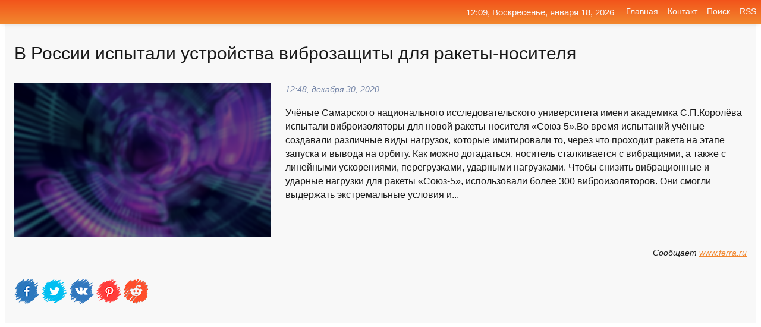

--- FILE ---
content_type: text/html; charset=utf-8
request_url: https://mo-72.spb.ru/news-75870-v-rossii-ispytali-ustrojstva-vibrozaschity-dlya-raketynositelya.html
body_size: 15713
content:
<!DOCTYPE html>
<html lang="ru">
<head>
<title>В России испытали устройства виброзащиты для ракеты-носителя</title>
<meta name="viewport" content="width=device-width, initial-scale=1.0">
<meta name="description" content="Учёные Самарского национального исследовательского университета имени академика С.П.Королёва испытали виброизоляторы для новой ракеты-носителя «Союз-...">
<meta name="robots" content="all">
<link rel="shortcut icon" href="//mo-72.spb.ru/favicon.ico" type="image/x-icon">
<meta property="og:title" content="В России испытали устройства виброзащиты для ракеты-носителя">
<meta property="og:description" content="Учёные Самарского национального исследовательского университета имени академика С.П.Королёва испытали виброизоляторы для новой ракеты-носителя «Союз-...">
<meta property="og:image" content="https://mo-72.spb.ru/outimg/aHR0cHM6Ly93d3cuZmVycmEucnUvaW1ncy8yMDIwLzEyLzI4LzE1LzQ0MzA5NTcvNTFjY2UxZjVmMTMxNzA2MTM4ODFhNzZlMzBlYmQ0NjFlODY0YzUxYS5qcGc=">
<meta property="og:type" content="website">
<meta property="og:locale" content="ru_RU">
<meta property="og:url" content="https://mo-72.spb.ru/news-75870-v-rossii-ispytali-ustrojstva-vibrozaschity-dlya-raketynositelya.html">
<style>
* {padding:0; margin:0; box-sizing:border-box;}
html, body {border:none; font:100%/145% Arial;}
img {border:none; max-width:100%; height:auto; vertical-align:middle;}
div {display:block; position:relative; background-color:transparent;}
figure, footer, header, main, aside {display:block;}
a:hover {text-decoration:none;}
h1 {font:190% Arial; font-weight:500;}
h2 {font:170% Arial; font-weight:500;}
h3 {font:150% Arial; font-weight:500;}
h4 {font:130% Arial; font-weight:400;}
h5, h6 {font:110% Arial; font-weight:300;}
.cds1, .mydc8 p, .mydc8 p a, .mydc9 p, .mydc9 p a, #idmd3 ul li a:hover {color:#fff;}
.cds2, a, .mydc7 div strong {color:rgb(242, 135, 46);}
.cds3, a:hover {color:rgba(242, 135, 46, 0.75);}
.cds4 {color:rgb(242, 84, 27);;}
.cds5 {color:rgba(242, 84, 27, 0.75);}
.cds6, body, .mydc7 div a, #idmd3 ul li a {color:rgb(24, 24, 24);}
.cds7, aside, aside a, aside a:hover, footer, footer a, footer a:hover, #myd0_11, #myd0_11 a, #myd0_11 a:hover {color:rgb(248, 248, 248);}
.cds8, .mydc7 div span, #idmd6 em {color:rgb(114, 131, 166);}
.cds10, .mydc7 div em {color:rgb(64, 65, 73);}
.bgmydc1 {background-color:#fff;}
.bgmydc2 {background-color:rgb(242, 135, 46);}
.bgmydc3, #idmd3 ul li a:hover, .mydc11 a {background-color:rgb(242, 84, 27);;}
.bgmydc4, #idmd4 {background-color:rgb(248, 248, 248);}
.bgmydc5 {background-color:rgb(114, 131, 166);}
.mydc1, main {width:100%; margin:0 auto;}
.mydc2 {display:block; clear:both;}
.mydc3 {display:block; clear:both; height:2rem;}
.mydc4, #idmd3 ul, aside section:first-child {max-width:1400px; margin:0 auto;}
.mydc5 {float:left; clear:none; width:70%; padding:2rem 0;}
.mydc6 {float:left; clear:none; width:27%; margin-left:3%; padding:2rem 0;}
.mydc7 {display:flex; flex-wrap:wrap;  justify-content:center; padding:0 1rem;}
.mydc7 div {width:50%; padding:2rem 0;}
.mydc7 div:nth-of-type(odd) {padding-right:1rem;}
.mydc7 div:nth-of-type(even) {padding-left:1rem;}
.mydc7 p {overflow:hidden;}
.mydc7 div a {display:block; float:left; clear:both; text-decoration:none;}
.mydc7 div strong {display:block; clear:none; font-weight:normal; text-decoration:underline; margin:0 0 1rem 0; font-size:110%;}
.mydc7 div strong:hover {text-decoration:none;}
.mydc7 div a img {display:block; float:left; clear:none; width:8rem; height:8rem; margin:0 1.5rem 1.5rem 0;}
.mydc7 div em, .mydc7 div span {display:block; float:right; clear:both; font-size:85%;}
.mydc8 {float:left; clear:none; width:66%; max-height:36rem; overflow:hidden; border-top:1px solid #fff; border-bottom:1px solid #fff;}
.mydc9 {float:left; clear:none; width:33%; max-height:12rem; overflow:hidden; margin-left:1%; border-top:1px solid #fff; border-bottom:2px solid #fff;}
.mydc8 img, .mydc9 img {width:100%;}
.mydc8 p, .mydc9 p {position:absolute; display:block; clear:both; overflow:hidden; width:100%; height:8rem; padding:2rem 1rem 0 1rem; bottom:0; z-index:500; color:#fff; background-color:rgba(0, 0, 0, 0.25);}
.mydc8:before, .mydc9:before {display:block; content:""; position:absolute; width:100%; height:100%; background:linear-gradient(to bottom, rgba(0, 0, 0, 0.25), rgba(0, 0, 0, 0.75));}
.mydc8 p a, .mydc9 p a {text-decoration:none;}
.mydc10 img {cursor:pointer;}
.mydc11 a {color:#fff !important;}
aside {position:fixed; top:0; left:0; width:100%; line-height:2.5rem; height:2.5rem; vertical-align:middle; text-align:right; z-index:1500; box-shadow:rgba(0, 0, 0, 0.15) 0px 3px 8px -3px; font-size:85%; background:linear-gradient(to top, rgb(242, 135, 46), rgb(242, 84, 27));}
aside section:first-child {padding:0 .5rem;}
aside header, aside h5, aside nav, #idmd3 li {display:inline-block; clear:none; vertical-align:middle;}
aside a {margin-left:1rem;}
#idmd1 {padding:4.5rem .5rem 1.5rem .5rem;}
#idmd1 h1 {display:inline-block; clear:none; vertical-align:middle; margin-left:2rem; max-width:41%;}  
#idmd2 {display:inline-block; clear:none; vertical-align:middle; max-width:29%;} 
#idmd3 {padding-top:1rem; border-top:thin solid #ccc; border-bottom:thin solid #ccc; font-size:75%;}
#idmd3 li {margin:0 0 1rem .5rem;}
#idmd3 ul li a {text-transform:uppercase; padding:1rem .5rem;}
#idmd4 {padding:2rem 0;} 
#idmd5 h2 {margin:1.5rem 1rem;}
#idmd6 {padding:0 1rem;}
#idmd6 h1 {margin-bottom:2rem;}
#idmd6 figure {float:left; clear:none; width:35%; max-height:20rem; overflow:hidden; margin-right:2%;}
#idmd6 figure img {width:100%;}
#idmd6 div {float:left;  clear:none; width:63%;  overflow:hidden;}
#idmd6 em {display:block; clear:both; margin-bottom:1rem; font-size:85%;}
#idmd6 i {display:block; float:right; clear:both; margin-top:1rem; font-size:85%;}
#idmd7 {padding:2.5rem .5rem .5rem .5rem;}
#myd0_5 {visibility:hidden;}
#myd0_10 {display:none; position:fixed; top:2.7rem; right:.2rem; cursor:pointer; z-index:6000;}
#myd0_11 {display:none; position:fixed; z-index:5500; top:0; right:0; width:100%; height:0; overflow:hidden; background-color:#666; transition:height .4s ease 0s;}
#myd0_11 ul {width:100%; height:100%; overflow:auto; padding:1.5rem; list-style-position:inside;}
#myd0_11 li {margin-bottom:2rem;}
footer {text-align:center; padding:1.5rem 0.5rem; font-size:85%; background:linear-gradient(to top, rgb(242, 135, 46), rgb(242, 84, 27));}
form {width:100%;}
input[type="text"], input[type="password"] {width:70%; height:2.5rem; padding:.2rem .6rem; margin:.5rem 0; font-size:1.25rem; font-weight:300; text-align:left; border-radius:5px; border:1px solid rgb(242, 135, 46); clear:none; vertical-align:middle;}
textarea {width:70%; height:8em; padding:.2rem .6rem; margin:.5rem 0; font-size:1.3rem; font-weight:300; text-align:left; border-radius:5px; border:1px solid rgb(242, 135, 46); clear:none;}
input[type="submit"] {display:inline-block; clear:none; padding:.5rem 1.2rem; margin:.5rem 0; font-size:1rem; font-weight:300; border-radius:5px; border:2px solid rgb(242, 135, 46); color:#fff; background-color:rgb(242, 135, 46); cursor:pointer; vertical-align:middle;}
@media screen and (min-width:1921px) {
	html, body {font:105%/150% Arial;}
}
@media screen and (max-width:960px) {
.mydc7 div {width:100%; padding:2rem 0 !important;}
#idmd1 h1 {max-width:55%;}  
}
@media screen and (max-width:800px) {
#idmd2 {max-width:21%;} 
#idmd1 h1 {max-width:65%;}  
.mydc8 {float:none; display:block; clear:both; width:100%; max-height:20rem; }
.mydc9 {width:33%; max-height:16rem; margin-left:0.3%; }
}
@media screen and (max-width:600px) {
#idmd2 {max-width:19%;} 
#idmd1 h1 {max-width:75%;}  
.mydc9 {width:100%; max-height:12rem; margin-left:0; }
}
@media screen and (max-width:480px) {
#myd0_10, #myd0_11 {display:block;}
#idmd3 {display:none;}
}</style>

<!-- Yandex.Metrika counter -->
<script type="text/javascript" >
   (function(m,e,t,r,i,k,a){m[i]=m[i]||function(){(m[i].a=m[i].a||[]).push(arguments)};
   m[i].l=1*new Date();k=e.createElement(t),a=e.getElementsByTagName(t)[0],k.async=1,k.src=r,a.parentNode.insertBefore(k,a)})
   (window, document, "script", "https://mc.yandex.ru/metrika/tag.js", "ym");

   ym(70119004, "init", {
        clickmap:true,
        trackLinks:true,
        accurateTrackBounce:true,
        webvisor:true
   });
</script>
<noscript><div><img src="https://mc.yandex.ru/watch/70119004" style="position:absolute; left:-9999px;" alt="" /></div></noscript>
<!-- /Yandex.Metrika counter -->


<meta name="google-site-verification" content="anQ0QiKydK1TMQ_AxpMeCcjLWbSAeqeccpRgzk8wiUI" />
<script data-ad-client="ca-pub-1110907493388225" async src="https://pagead2.googlesyndication.com/pagead/js/adsbygoogle.js"></script>
<meta name="yandex-verification" content="605144ad2281a522" />
<meta name="129d656e7a2f347179d78f6b506c3494" content="53d8660e774070733aa1af5badfbdc3e"></head>
<body>
<main id="idmd7">
	<div id="idmd4">
		<div id="idmd6" class="mydc4">
			<h1>В России испытали устройства виброзащиты для ракеты-носителя</h1>
			<figure><img src="https://mo-72.spb.ru/outimg/aHR0cHM6Ly93d3cuZmVycmEucnUvaW1ncy8yMDIwLzEyLzI4LzE1LzQ0MzA5NTcvNTFjY2UxZjVmMTMxNzA2MTM4ODFhNzZlMzBlYmQ0NjFlODY0YzUxYS5qcGc=" alt="В России испытали устройства виброзащиты для ракеты-носителя"></figure>
			<div><em>12:48, декабря 30, 2020</em> 
			Учёные Самарского национального исследовательского университета имени академика С.П.Королёва испытали виброизоляторы для новой ракеты-носителя «Союз-5».Во время испытаний учёные создавали различные виды нагрузок, которые имитировали то, через что проходит ракета на этапе запуска и вывода на орбиту. Как можно догадаться, носитель сталкивается с вибрациями, а также с линейными ускорениями, перегрузками, ударными нагрузками. Чтобы снизить вибрационные и ударные нагрузки для ракеты «Союз-5», использовали более 300 виброизоляторов. Они смогли выдержать экстремальные условия и...</div>			
			<i>Сообщает <a class="myd0" id="aHR0cHM6Ly93d3cuZmVycmEucnUvbmV3cy90ZWNobGlmZS92LXJvc3NpaS1pc3B5dGFsaS11c3Ryb2lzdHZhLXZpYnJvemFzaGl0eS1kbHlhLXJha2V0eS1ub3NpdGVseWEtMjgtMTItMjAyMC5odG0=" href="javascript:void(0)" rel="nofollow">www.ferra.ru</a></i>
			<span class="mydc3">&nbsp;</span>
			<p class="mydc10">
<img id="myd0_12" src="//mo-72.spb.ru/images/ico_fb.png" alt="Поделиться новостью в Facebook">
<img id="myd0_13" src="//mo-72.spb.ru/images/ico_tw.png" alt="Поделиться новостью в Twittere">
<img id="myd0_14" src="//mo-72.spb.ru/images/ico_vk.png" alt="Поделиться новостью в VK">
<img id="myd0_15" src="//mo-72.spb.ru/images/ico_pin.png" alt="Поделиться новостью в Pinterest">
<img id="myd0_16" src="//mo-72.spb.ru/images/ico_reddit.png" alt="Поделиться новостью в Reddit">
</p>		</div>
	</div>
	<div id="idmd5">
		<div class="mydc4"><script async src="https://pagead2.googlesyndication.com/pagead/js/adsbygoogle.js"></script>
<!-- media1_mo-72 -->
<ins class="adsbygoogle"
     style="display:block"
     data-ad-client="ca-pub-1110907493388225"
     data-ad-slot="2168546302"
     data-ad-format="auto"
     data-full-width-responsive="true"></ins>
<script>
     (adsbygoogle = window.adsbygoogle || []).push({});
</script></div>
		<div class="mydc4"><h2><a href="//mo-72.spb.ru/rubriks-31.html">Наука и Технологии</a></h2></div>
		<div class="mydc4 mydc7">
			<div><a href="//mo-72.spb.ru/news-70903-v-rossii-ispytali-vibrozaschity-dlya-raketynositelya-soyuz5.html"><img src="//mo-72.spb.ru/outimg/aHR0cHM6Ly9pbWFnZXMxMS5wb3BtZWgucnUvdXBsb2FkL2ltZ19jYWNoZS85MGYvOTBmNzkyY2JkZTRkNmQ1ZWZmODk4ZjlhOWJkYWJjOGVfY2VfMTkyMHgxMDI0eDB4MC5qcGc=" alt="В России испытали виброзащиты для ракеты-носителя Союз-5"> <p><strong>В России испытали виброзащиты для ракеты-носителя «Союз-5»</strong> Учёные из Самарского национального исследовательского университета имени академика Королёва успешно провели испытания виброизоляторов, изготовленных для новой перспективной ракеты-носителя «Союз-5». …</p></a> <em>Технологии</em> <span>17:36, декабря 28, 2020 | popmech.ru</span></div><div><a href="//mo-72.spb.ru/news-188541-v-rossii-ispytali-minibroneavtomobil.html"><img src="//mo-72.spb.ru/outimg/aHR0cHM6Ly93d3cuZmVycmEucnUvaW1ncy8yMDIxLzAyLzEzLzEzLzQ1MTI0MDQvN2NjMzliNmMwYzFhOGNiZGQ4NzY2MGEyMGNkOTgzYjZhMTQ2NTg0OC5qcGc=" alt="В России испытали мини-бронеавтомобиль"> <p><strong>В России испытали мини-бронеавтомобиль</strong> Российская компания «Инновационное шасси» начала испытания мини-бронеавтомобиля «Ласок 4-П». Такие машины можно использовать для передвижения по пересечённой местности на территории противника.Сообщается, что опытный образец «Ласок 4-П» был создан в 2020 году. Масса бронемашины составляет …</p></a> <em>Наука и Технологии</em> <span>05:12, февраля 14, 2021 | ferra.ru</span></div><div><a href="//mo-72.spb.ru/news-253766-v-rossii-vpervye-ispytali-terminatorov-s-tankami.html"><img src="//mo-72.spb.ru/outimg/aHR0cHM6Ly93d3cuZmVycmEucnUvaW1ncy8yMDIxLzAzLzE1LzE1LzQ1NjE3ODYvZDJkODRhZGJmZTIyZGZkZjc1MmI2YjZlMWRhMTQyZTdlZTQ2ZjFkNS5qcGc=" alt="В России впервые испытали Терминаторов с танками"> <p><strong>В России впервые испытали «Терминаторов» с танками</strong> Российские военные впервые испытали боевые машины поддержки танков «Терминатор» вместе с основными боевыми танками Т-72Б3М.Об этом сообщило Министерство обороны России. Испытания прошли на полигоне под Челябинском. Во время них «Терминаторы» отработали поддержку и прикрытие танков в насту …</p></a> <em>Наука и Технологии</em> <span>22:18, марта 15, 2021 | ferra.ru</span></div><div><a href="//mo-72.spb.ru/news-44257-v-rossii-ekstremalno-ispytali-plavayuschij-tank.html"><img src="//mo-72.spb.ru/outimg/aHR0cHM6Ly93d3cuZmVycmEucnUvaW1ncy8yMDIwLzEyLzE3LzEzLzQ0MDg4OTEvZDdjMmIwYWM4MzQyOGZlZjhiNWI0ODIwZDEyYzMzYWI2YzVhMGFmZS5qcGc=" alt="В России экстремально испытали плавающий танк"> <p><strong>В России экстремально испытали плавающий танк</strong> В России испытали лёгкий плавающий танк «Спрут-СДМ1», предназначенный для ВДВ. Испытания прошли в экстремальных условиях.Последняя проверка проходила в Чёрном море в рамках этапа государственных испытаний. Кратко об этом пишет ТАСС со ссылкой на пресс-службу Ростеха. Сообщается, что танк  …</p></a> <em>Наука и Технологии</em> <span>10:36, декабря 18, 2020 | ferra.ru</span></div><div><a href="//mo-72.spb.ru/news-52319-v-rossii-uspeshno-ispytali-letayuschuyu-bmd-s-vysokotochnym-orugiem.html"><img src="//mo-72.spb.ru/outimg/aHR0cHM6Ly9pbWcuZ2F6ZXRhLnJ1L2ZpbGVzMy81Ny8xMzE2MjA1Ny9JTUdfMzMxMS1waWM5MDUtODk1eDUwNS00Njg2Ni5qcGc=" alt="В России успешно испытали летающую БМД с высокоточным оружием"> <p><strong>В России успешно испытали летающую БМД с высокоточным оружием</strong> Новейший российский транспортно-боевой вертолет Ми-8АМТШ-ВН был успешно испытан в качестве летающей боевой машины десанта (БМД). Об этом сообщает РИА "Новости" со ссылкой на источник в оборонно-промышленном ... …</p></a> <em>Военное дело</em> <span>17:48, декабря 21, 2020 | gazeta.ru</span></div><div><a href="//mo-72.spb.ru/news-292416-v-rossii-ispytali-dvigatel-dlya-perspektivnyh-orbitalnyh-samoletov.html"><img src="//mo-72.spb.ru/imagesn/0/91/v-rossii-ispytali-dvigatel-dlya-perspektivnyh-orbitalnyh-samoletov.jpg" alt="В России испытали двигатель для перспективных орбитальных самолетов"> <p><strong>В России испытали двигатель для перспективных орбитальных самолетов</strong> Это позволит в 1,3-1,5 раза увеличить максимальную дальность и массу полезной нагрузки летательных аппаратов, отметили в объединенной двигателестроительной корпорации Ростеха …</p></a> <em>Экономика</em> <span>03:36, апреля  9, 2021 | tass.ru</span></div><div><a href="//mo-72.spb.ru/news-46162-v-rossii-ispytali-dvigatel-dlya-novoj-rakety-soyuz5.html"><img src="//mo-72.spb.ru/imagesn/0/108/v-rossii-ispytali-dvigatel-dlya-novoj-rakety-soyuz5.jpg" alt="В России испытали двигатель для новой ракеты Союз-5"> <p><strong>В России испытали двигатель для новой ракеты «Союз-5»</strong> НПО «Энергомаш» (предприятие Роскосмоса) провело первое огневое испытание самого мощного в мире жидкостного двигателя РД-171МВ для первой ступени ракеты-носителя «Союз-5», заявил генеральный директор Роскосмоса Дмитрий Рогозин. …</p></a> <em>Наука и Технологии</em> <span>22:48, декабря 18, 2020 | news.rambler.ru</span></div><div><a href="//mo-72.spb.ru/news-310312-v-rossii-ispytali-radiolokatsionnyj-modul-dlya-obnarugeniya-kroshechnyh-bespilotnikov.html"><img src="//mo-72.spb.ru/outimg/aHR0cHM6Ly9pbWFnZXMxMS5wb3BtZWgucnUvdXBsb2FkL2ltZ19jYWNoZS8zNTUvMzU1ZDJiOGU5Yzg5NTQ4NWJjMTgxYzhiYzQ5NjllMWRfY2VfMTkyMHgxMDI0eDB4OTYuanBn" alt="В России испытали радиолокационный модуль для обнаружения крошечных беспилотников"> <p><strong>В России испытали радиолокационный модуль для обнаружения крошечных беспилотников</strong> Российские военные успешно испытали новейший радиолокационный модуль, который способен обнаруживать миниатюрные самолёты и беспилотники размером с лист бумаги. …</p></a> <em>Военное дело</em> <span>00:54, мая 27, 2021 | popmech.ru</span></div><div><a href="//mo-72.spb.ru/news-196693-v-rossii-ispytali-makety-novoj-giperzvukovoj-rakety-s-pomoschyu-su57.html"><img class="myd0_17" data-src="//mo-72.spb.ru/outimg/aHR0cHM6Ly92b2Q1dHYuY2RudmlkZW8ucnUvd2VicC9zaGFyZWQvZmlsZXMvMjAyMTAyLzFfMTI2OTg2MC5qcGc=" src="//mo-72.spb.ru/images/1.gif" alt="В России испытали макеты новой гиперзвуковой ракеты с помощью Су-57"><noscript><img src="//mo-72.spb.ru/outimg/aHR0cHM6Ly92b2Q1dHYuY2RudmlkZW8ucnUvd2VicC9zaGFyZWQvZmlsZXMvMjAyMTAyLzFfMTI2OTg2MC5qcGc=" alt="В России испытали макеты новой гиперзвуковой ракеты с помощью Су-57"></noscript> <p><strong>В России испытали макеты новой гиперзвуковой ракеты с помощью Су-57</strong> В России прошли испытательные полеты истребителя пятого поколения Су-57 с функциональными макетами новой гиперзвуковой ракеты. Об этом сообщает РИА Новости со ссылкой на источник. &laquo;Опытный истребитель Су-57 в рамках испытаний выполнил несколько полетов с функциональными массогабарит …</p></a> <em>Новости</em> <span>10:48, февраля 17, 2021 | 5-tv.ru</span></div><div><a href="//mo-72.spb.ru/news-50983-v-rossii-ispytali-rekordno-moschnyj-gidkostnyj-raketnyj-dvigatel.html"><img class="myd0_17" data-src="//mo-72.spb.ru/imagesn/0/113/v-rossii-ispytali-rekordno-moschnyj-gidkostnyj-raketnyj-dvigatel.jpg" src="//mo-72.spb.ru/images/1.gif" alt="В России испытали рекордно мощный жидкостный ракетный двигатель"><noscript><img src="//mo-72.spb.ru/imagesn/0/113/v-rossii-ispytali-rekordno-moschnyj-gidkostnyj-raketnyj-dvigatel.jpg" alt="В России испытали рекордно мощный жидкостный ракетный двигатель"></noscript> <p><strong>В России испытали рекордно мощный жидкостный ракетный двигатель</strong> В сети появилась информация об успешных испытаниях новейшего и рекордно мощного жидкостного ракетного двигателя. Называется модель РД-171МВ, а её разработкой занималась отечественная компания НПО «Энергомаш», являющаяся частью Роскосмос.Поделился радостной новостью глава госкорпорации Дми …</p></a> <em>Наука и Технологии</em> <span>07:00, декабря 21, 2020 | ferra.ru</span></div><div><a href="//mo-72.spb.ru/news-178268-ustrojstva-ekosistemy-realme-v-rossii.html"><img class="myd0_17" data-src="//mo-72.spb.ru/imagesn/0/37/ustrojstva-ekosistemy-realme-v-rossii.jpg" src="//mo-72.spb.ru/images/1.gif" alt="Устройства экосистемы realme в России"><noscript><img src="//mo-72.spb.ru/imagesn/0/37/ustrojstva-ekosistemy-realme-v-rossii.jpg" alt="Устройства экосистемы realme в России"></noscript> <p><strong>Устройства экосистемы realme в России</strong> Компания realme показала 6 новых устройств своей экосистемы для российского рынка. В новую линейку вошли часы realme watch S, наушники realme Buds Air Pro и четыре устройства для умного дома: камера, весы и зубные щётки. Устройства можно будет приобрести с 16 февраля, а на часы и наушники …</p></a> <em>Наука и Технологии</em> <span>13:00, февраля 10, 2021 | digimedia.ru</span></div><div><a href="//mo-72.spb.ru/news-121038-xiaomi-predstavila-v-rossii-novye-ekosistemnye-ustrojstva.html"><img class="myd0_17" data-src="//mo-72.spb.ru/imagesn/0/135/xiaomi-predstavila-v-rossii-novye-ekosistemnye-ustrojstva.jpg" src="//mo-72.spb.ru/images/1.gif" alt="Xiaomi представила в России новые экосистемные устройства"><noscript><img src="//mo-72.spb.ru/imagesn/0/135/xiaomi-predstavila-v-rossii-novye-ekosistemnye-ustrojstva.jpg" alt="Xiaomi представила в России новые экосистемные устройства"></noscript> <p><strong>Xiaomi представила в России новые экосистемные устройства</strong> Компания Xiaomi представила в России новые экосистемные устройства: компактный портативный пылесос Mi Vacuum Cleaner Mini и домашнюю видеокамеру Mi 360° Home Security Camera 2K Pro. Беспроводной пылесос Mi Vacuum Cleaner Mini оснащен бесщеточным электромотором переменного тока с максималь …</p></a> <em>Наука и Технологии</em> <span>21:00, января 19, 2021 | digimedia.ru</span></div><div><a href="//mo-72.spb.ru/news-149149-huawei-nachnet-prodavat-v-rossii-pk-monitory-i-drugie-ustrojstva.html"><img class="myd0_17" data-src="//mo-72.spb.ru/imagesn/0/288/huawei-nachnet-prodavat-v-rossii-pk-monitory-i-drugie-ustrojstva.jpg" src="//mo-72.spb.ru/images/1.gif" alt="Huawei начнет продавать в России ПК, мониторы и другие устройства"><noscript><img src="//mo-72.spb.ru/imagesn/0/288/huawei-nachnet-prodavat-v-rossii-pk-monitory-i-drugie-ustrojstva.jpg" alt="Huawei начнет продавать в России ПК, мониторы и другие устройства"></noscript> <p><strong>Huawei начнет продавать в России ПК, мониторы и другие устройства</strong> В этом году китайская компания выведет на российский рынок более 40 новых продуктов в различных категориях. Эксперты полагают, что Huawei будет сложно конкурировать с другими производителями ПК и мониторов. …</p></a> <em>Наука и Технологии</em> <span>03:48, января 30, 2021 | newsru.com</span></div><div><a href="//mo-72.spb.ru/news-305224-ustrojstva-mobilnoj-sputnikovoj-svyazi-popadut-v-rossii-pod-gestkij-kontrol.html"><img class="myd0_17" data-src="//mo-72.spb.ru/outimg/aHR0cDovL2ljdC1vbmxpbmUucnUvZmlsZXMvbGlkX2ltYWdlMTk1NDQ4LmpwZw==" src="//mo-72.spb.ru/images/1.gif" alt="Устройства мобильной спутниковой связи попадут в России под жесткий контроль"><noscript><img src="//mo-72.spb.ru/outimg/aHR0cDovL2ljdC1vbmxpbmUucnUvZmlsZXMvbGlkX2ltYWdlMTk1NDQ4LmpwZw==" alt="Устройства мобильной спутниковой связи попадут в России под жесткий контроль"></noscript> <p><strong>Устройства мобильной спутниковой связи попадут в России под жесткий контроль</strong> Как сообщает Cnews, Минцифры подготовило к реализации проект изменений условий использования в России устройств спутникового широкополосного доступа в интернет. На данный момент документ размещен для общественного обсужнения на федеральном портале regulation.gov.ru. …</p></a> <em>Наука и Технологии</em> <span>20:54, мая 12, 2021 | ict-online.ru</span></div><div><a href="//mo-72.spb.ru/news-13593-ministerstvo-tsifrovogo-razvitiya-vybralo-100-prilogenij-dlya-obyazatelnoj-predustanovki-na-ustrojst.html"><img class="myd0_17" data-src="//mo-72.spb.ru/outimg/[base64]" src="//mo-72.spb.ru/images/1.gif" alt="Министерство цифрового развития выбрало 100 приложений для обязательной предустановки на устройства в России"><noscript><img src="//mo-72.spb.ru/outimg/[base64]" alt="Министерство цифрового развития выбрало 100 приложений для обязательной предустановки на устройства в России"></noscript> <p><strong>Министерство цифрового развития выбрало 100 приложений для обязательной предустановки на устройства в России</strong> Министерство цифрового развития сформировало перечень российских приложений, рекомендованных для обязательной предустановки на новые смартфоны, планшеты, компьютеры и умные телевизоры. Всего производители программного обеспечения подали около 100 заявлений, сообщили в пресс-службе ведомст …</p></a> <em>Новости</em> <span>11:12, декабря  8, 2020 | meduza.io</span></div><div><a href="//mo-72.spb.ru/news-342962-giteli-rossii-stali-chasche-menyat-smartfony-i-brendy-pri-vybore-novogo-ustrojstva.html"><img class="myd0_17" data-src="//mo-72.spb.ru/imagesn/0/171/giteli-rossii-stali-chasche-menyat-smartfony-i-brendy-pri-vybore-novogo-ustrojstva.jpg" src="//mo-72.spb.ru/images/1.gif" alt="Жители России стали чаще менять смартфоны и бренды при выборе нового устройства"><noscript><img src="//mo-72.spb.ru/imagesn/0/171/giteli-rossii-stali-chasche-menyat-smartfony-i-brendy-pri-vybore-novogo-ustrojstva.jpg" alt="Жители России стали чаще менять смартфоны и бренды при выборе нового устройства"></noscript> <p><strong>Жители России стали чаще менять смартфоны и бренды при выборе нового устройства</strong> Из предоставленных данных следует, что абоненты МТС в 2023 году стали чаще менять свои телефоны, сократив срок пользования устройствами до года и пяти месяцев. Эта тенденция связывается с расширением ассортимента смартфонов в низком и среднем ценовых сегментах, особенно среди китайских пр …</p></a> <em>Наука и Технологии</em> <span>06:12, сентября 29, 2023 | astera.ru</span></div><div><a href="//mo-72.spb.ru/news-41407-v-rossii-prodaetsya-bolee-20-umnyh-kolonok-po-prodagam-lidiruyut-ustrojstva-s-alisoj-podschitali-tor.html"><img class="myd0_17" data-src="//mo-72.spb.ru/outimg/aHR0cHM6Ly9sZW9uYXJkby5vc25vdmEuaW8vMDkwOTI2N2EtNjE0ZC01NDRjLWJiZGItYjIzZDAzNmY5MzNiLy0vcmVzaXplLzEzMDAv" src="//mo-72.spb.ru/images/1.gif" alt="В России продаётся более 20 умных колонок  по продажам лидируют устройства с Алисой, подсчитали торговые сети"><noscript><img src="//mo-72.spb.ru/outimg/aHR0cHM6Ly9sZW9uYXJkby5vc25vdmEuaW8vMDkwOTI2N2EtNjE0ZC01NDRjLWJiZGItYjIzZDAzNmY5MzNiLy0vcmVzaXplLzEzMDAv" alt="В России продаётся более 20 умных колонок  по продажам лидируют устройства с Алисой, подсчитали торговые сети"></noscript> <p><strong>В России продаётся более 20 «умных» колонок — по продажам лидируют устройства с «Алисой», подсчитали торговые сети</strong> При этом Mail.ru Group может продать за первый год 100 тысяч «Капсул» против 40 тысяч «Станций» за то же время с момента запуска, посчитали в Just AI. …</p></a> <em>Наука и Технологии</em> <span>12:48, декабря 17, 2020 | vc.ru</span></div><div><a href="//mo-72.spb.ru/news-317873-ukraintsy-ispytali-samozaschitu-dlya-an26.html"><img class="myd0_17" data-src="//mo-72.spb.ru/outimg/aHR0cHM6Ly9ucGx1czEucnUvaW1hZ2VzLzIwMjEvMDYvMTAvZGI5YjIyYWEwNTY3OWQ5YmViNTRhNDc3YmU0YTYzM2IuanBn" src="//mo-72.spb.ru/images/1.gif" alt="Украинцы испытали самозащиту для Ан-26"><noscript><img src="//mo-72.spb.ru/outimg/aHR0cHM6Ly9ucGx1czEucnUvaW1hZ2VzLzIwMjEvMDYvMTAvZGI5YjIyYWEwNTY3OWQ5YmViNTRhNDc3YmU0YTYzM2IuanBn" alt="Украинцы испытали самозащиту для Ан-26"></noscript> <p><strong>Украинцы испытали самозащиту для Ан-26</strong> В нее входят комбинированные устройства выброса ложных тепловых целей и станция оптико-электронного подавления …</p></a> <em>Наука</em> <span>09:54, июня 16, 2021 | nplus1.ru</span></div><div><a href="//mo-72.spb.ru/news-308905-ispytali-9-lamp-h7-provalilis-vse.html"><img class="myd0_17" data-src="//mo-72.spb.ru/outimg/aHR0cHM6Ly93d3cuenIucnUvX2FoL2ltZy9tUlpncVVZOXNzVkJkNUpHUGpqMVl3" src="//mo-72.spb.ru/images/1.gif" alt="Испытали 9 ламп H7  провалились все!"><noscript><img src="//mo-72.spb.ru/outimg/aHR0cHM6Ly93d3cuenIucnUvX2FoL2ltZy9tUlpncVVZOXNzVkJkNUpHUGpqMVl3" alt="Испытали 9 ламп H7  провалились все!"></noscript> <p><strong>Испытали 9 ламп H7 — провалились все!</strong> Вывод печальный: приобретение надежной лампочки превратилось в лотерею. Как повысить свои шансы на «выигрыш» в такой лотерее, рассказали наши эксперты. …</p></a> <em>Авто новости</em> <span>22:54, мая 22, 2021 | zr.ru</span></div><div><a href="//mo-72.spb.ru/news-296342-v-ssha-ispytali-raketu-bezosa-dlya-kosmoturizma.html"><img class="myd0_17" data-src="//mo-72.spb.ru/outimg/aHR0cHM6Ly9rb3IuaWxsLmluLnVhL20vMTkweDEyMC8yNjEzMzQ2LmpwZw==" src="//mo-72.spb.ru/images/1.gif" alt="В США испытали ракету Безоса для космотуризма"><noscript><img src="//mo-72.spb.ru/outimg/aHR0cHM6Ly9rb3IuaWxsLmluLnVhL20vMTkweDEyMC8yNjEzMzQ2LmpwZw==" alt="В США испытали ракету Безоса для космотуризма"></noscript> <p><strong>В США испытали ракету Безоса для космотуризма</strong> В США компания основателя Amazon Джеффа Безоса Blue Origin провела второе испытание ракеты New Shepard для суборбитального космического туризма. Об этом сообщает ABC7. Во время испытаний ракета поднялась примерно на 100 километров и провела в полете около 10 минут. Капсула отделилась от р …</p></a> <em>Наука и Технологии</em> <span>03:18, апреля 19, 2021 | korrespondent.net</span></div><div><a href="//mo-72.spb.ru/news-935-v-koree-ispytali-letayuschee-taksi.html"><img class="myd0_17" data-src="//mo-72.spb.ru/outimg/aHR0cHM6Ly9rb3IuaWxsLmluLnVhL20vMTkweDEyMC8yNTYyMjUwLmpwZw==" src="//mo-72.spb.ru/images/1.gif" alt="В Корее испытали летающее такси"><noscript><img src="//mo-72.spb.ru/outimg/aHR0cHM6Ly9rb3IuaWxsLmluLnVhL20vMTkweDEyMC8yNTYyMjUwLmpwZw==" alt="В Корее испытали летающее такси"></noscript> <p><strong>В Корее испытали летающее такси</strong> В Сеуле провели испытания летающего такси в рамках госпрограммы коммерциализации городского воздушного транспорта. Об этом сообщает The Korea Herald. Летающее такси совершило тестовый полет над центральной частью Сеула. Полет длился семь минут, аппарат пролетел 1,8 км на высоте 50 метров. …</p></a> <em>Технологии</em> <span>05:00, декабря  5, 2020 | korrespondent.net</span></div><div><a href="//mo-72.spb.ru/news-8462-iphone-12-ispytali-pogrugeniem-na-glubinu.html"><img class="myd0_17" data-src="//mo-72.spb.ru/outimg/aHR0cHM6Ly93d3cuZmVycmEucnUvaW1ncy8yMDIwLzEyLzA2LzE1LzQzODU5MzEvZTQ2NzhkODFkYjQ2NTA5ZDFhMmQxNWEyZmRlNDMwOGYzYmExYzcxNS5wbmc=" src="//mo-72.spb.ru/images/1.gif" alt="iPhone 12 испытали погружением на глубину"><noscript><img src="//mo-72.spb.ru/outimg/aHR0cHM6Ly93d3cuZmVycmEucnUvaW1ncy8yMDIwLzEyLzA2LzE1LzQzODU5MzEvZTQ2NzhkODFkYjQ2NTA5ZDFhMmQxNWEyZmRlNDMwOGYzYmExYzcxNS5wbmc=" alt="iPhone 12 испытали погружением на глубину"></noscript> <p><strong>iPhone 12 испытали погружением на глубину</strong> Недавно Apple оштрафовали за то, что компания преувеличивала водонепроницаемость iPhone. Новые модели 12-й серии официально имеют рейтинг IP68, что означает их способность выжить на глубине 6 метров в течение 30 минут. Специалисты решили проверить, сколько на самом деле сможет выдержать i …</p></a> <em>Наука и Технологии</em> <span>19:24, декабря  6, 2020 | ferra.ru</span></div><div><a href="//mo-72.spb.ru/news-223402-vvs-ssha-ispytali-vysokotochnuyu-zolotuyu-ordu.html"><img class="myd0_17" data-src="//mo-72.spb.ru/outimg/aHR0cHM6Ly9pbWcuZ2F6ZXRhLnJ1L2ZpbGVzMy8zNDQvMTM0OTQzNDQvTWFyaW5lLUNvcnBzLWFuZC1BaXItRm9yY2UtYWlyY3JhZnQtcGljOTA1LTg5NXg1MDUtOTY0NjEuanBn" src="//mo-72.spb.ru/images/1.gif" alt="ВВС США испытали высокоточную Золотую Орду"><noscript><img src="//mo-72.spb.ru/outimg/aHR0cHM6Ly9pbWcuZ2F6ZXRhLnJ1L2ZpbGVzMy8zNDQvMTM0OTQzNDQvTWFyaW5lLUNvcnBzLWFuZC1BaXItRm9yY2UtYWlyY3JhZnQtcGljOTA1LTg5NXg1MDUtOTY0NjEuanBn" alt="ВВС США испытали высокоточную Золотую Орду"></noscript> <p><strong>ВВС США испытали высокоточную "Золотую Орду"</strong> Военно-воздушные силы (ВВС) США провели успешные испытания системы полуавтономного высокоточного оружия Golden Horde ("Золотая Орда"), сообщает FlightGlobal. По данным портала, в рамках испытания были одновременно применены ... …</p></a> <em>Военное дело</em> <span>22:12, февраля 27, 2021 | gazeta.ru</span></div><div><a href="//mo-72.spb.ru/news-36602-uchenye-ispytali-kratkosrochnuyu-vaktsinu-ot-vich.html"><img class="myd0_17" data-src="//mo-72.spb.ru/outimg/aHR0cHM6Ly9pbWcucm9zYmFsdC5ydS9waG90b2JhbmsvYi8zL2QvNi9EdnhRek1GeS01ODAuanBn" src="//mo-72.spb.ru/images/1.gif" alt="Ученые испытали краткосрочную вакцину от ВИЧ"><noscript><img src="//mo-72.spb.ru/outimg/aHR0cHM6Ly9pbWcucm9zYmFsdC5ydS9waG90b2JhbmsvYi8zL2QvNi9EdnhRek1GeS01ODAuanBn" alt="Ученые испытали краткосрочную вакцину от ВИЧ"></noscript> <p><strong>Ученые испытали «краткосрочную вакцину» от ВИЧ</strong> Медики совершили прорыв в профилактике и лечении ВИЧ при помощи препарата под названием каботегравир (экспериментальный ингибитор интегразы). По данным... …</p></a> <em>Общество и Происшествия</em> <span>01:12, декабря 16, 2020 | rosbalt.ru</span></div><div><a href="//mo-72.spb.ru/news-223458-vvs-ssha-ispytali-vysokotochnuyu-zolotuyu-ordu.html"><img class="myd0_17" data-src="//mo-72.spb.ru/imagesn/0/119/vvs-ssha-ispytali-vysokotochnuyu-zolotuyu-ordu.jpg" src="//mo-72.spb.ru/images/1.gif" alt="ВВС США испытали высокоточную Золотую Орду"><noscript><img src="//mo-72.spb.ru/imagesn/0/119/vvs-ssha-ispytali-vysokotochnuyu-zolotuyu-ordu.jpg" alt="ВВС США испытали высокоточную Золотую Орду"></noscript> <p><strong>ВВС США испытали высокоточную «Золотую Орду»</strong> Военно-воздушные силы (ВВС) США провели успешные испытания системы полуавтономного высокоточного оружия Golden Horde («Золотая Орда»), сообщает FlightGlobal. …</p></a> <em>Военное дело</em> <span>23:12, февраля 27, 2021 | news.rambler.ru</span></div><div><a href="//mo-72.spb.ru/news-197257-na-su57-ispytali-makety-giperzvukovyh-raket.html"><img class="myd0_17" data-src="//mo-72.spb.ru/imagesn/0/80/na-su57-ispytali-makety-giperzvukovyh-raket.jpg" src="//mo-72.spb.ru/images/1.gif" alt="На Су-57 испытали макеты гиперзвуковых ракет"><noscript><img src="//mo-72.spb.ru/imagesn/0/80/na-su57-ispytali-makety-giperzvukovyh-raket.jpg" alt="На Су-57 испытали макеты гиперзвуковых ракет"></noscript> <p><strong>На Су-57 испытали макеты гиперзвуковых ракет</strong> Российский истребитель пятого поколения Су-57 выполнил испытательные полеты с функциональными макетами новой гиперзвуковой ракеты, сообщил источник в оборонно-промышленном комплексе. …</p></a> <em>Военное дело</em> <span>14:48, февраля 17, 2021 | news.rambler.ru</span></div><div><a href="//mo-72.spb.ru/news-167497-smartfon-redmi-note-9-ispytali-kablukami.html"><img class="myd0_17" data-src="//mo-72.spb.ru/outimg/aHR0cHM6Ly9pbGVudGEuY29tL25ldGNhdF9maWxlcy80NDAvMzEwL1JlZG1pX05vdGVfOV8yXzMuanBn" src="//mo-72.spb.ru/images/1.gif" alt="Смартфон Redmi Note 9 испытали каблуками"><noscript><img src="//mo-72.spb.ru/outimg/aHR0cHM6Ly9pbGVudGEuY29tL25ldGNhdF9maWxlcy80NDAvMzEwL1JlZG1pX05vdGVfOV8yXzMuanBn" alt="Смартфон Redmi Note 9 испытали каблуками"></noscript> <p><strong>Смартфон Redmi Note 9 испытали каблуками</strong> В социальной сети Weibo появилось небольшое видео, опубликованное гендиректором Redmi Лу Вейбингом.В видео демонстрируется необычная проверка на прочность смартфона Redmi Note 9. В нем танцующая девушка в туфлях на шпильке много раз с размаху ударяет острыми каблуками по экрану, но в итог …</p></a> <em>Наука и Технологии</em> <span>01:12, февраля  6, 2021 | ilenta.com</span></div><div><a href="//mo-72.spb.ru/news-229702-novyj-mugskoj-kontratseptiv-ispytali-na-givotnyh.html"><img class="myd0_17" data-src="//mo-72.spb.ru/outimg/aHR0cHM6Ly93d3cuZmVycmEucnUvaW1ncy8yMDIxLzAzLzAzLzA1LzQ1NDExNzQvY2Q5MmM5YjkxZGUzOWI2MDhkZDQzMmI3NTZiYTIyYjM4ODcxYWEwOC5wbmc=" src="//mo-72.spb.ru/images/1.gif" alt="Новый мужской контрацептив испытали на животных"><noscript><img src="//mo-72.spb.ru/outimg/aHR0cHM6Ly93d3cuZmVycmEucnUvaW1ncy8yMDIxLzAzLzAzLzA1LzQ1NDExNzQvY2Q5MmM5YjkxZGUzOWI2MDhkZDQzMmI3NTZiYTIyYjM4ODcxYWEwOC5wbmc=" alt="Новый мужской контрацептив испытали на животных"></noscript> <p><strong>Новый мужской контрацептив испытали на животных</strong> Издание Nature Communications опубликовало новый материал, ссылаясь на исследование ученых, в котором сообщается об испытаниях нового мужского контрацептива на животных, которое прошло успешно. Отметим, что на сегодняшний день на рынке не представлены негормональные мужские противозачаточ …</p></a> <em>Наука и Технологии</em> <span>15:18, марта  3, 2021 | ferra.ru</span></div><div><a href="//mo-72.spb.ru/news-76281-kitajtsy-ispytali-sektsionnyj-raketnyj-dvigatel.html"><img class="myd0_17" data-src="//mo-72.spb.ru/outimg/aHR0cHM6Ly9pbWFnZXMxMS5wb3BtZWgucnUvdXBsb2FkL2ltZ19jYWNoZS8zNjIvMzYyODNkNGMxODdjYTNkMGE3OGVhYjFhMDVlMjM4ZDJfY2VfMTM0Mng3MTV4MngxMjEuanBn" src="//mo-72.spb.ru/images/1.gif" alt="Китайцы испытали секционный ракетный двигатель"><noscript><img src="//mo-72.spb.ru/outimg/aHR0cHM6Ly9pbWFnZXMxMS5wb3BtZWgucnUvdXBsb2FkL2ltZ19jYWNoZS8zNjIvMzYyODNkNGMxODdjYTNkMGE3OGVhYjFhMDVlMjM4ZDJfY2VfMTM0Mng3MTV4MngxMjEuanBn" alt="Китайцы испытали секционный ракетный двигатель"></noscript> <p><strong>Китайцы испытали секционный ракетный двигатель</strong> Китайская аэрокосмическая научно-техническая корпорация (CASC) сообщила об успешных испытаниях секционного твердотопливного ракетного двигателя. …</p></a> <em>Технологии</em> <span>16:00, декабря 30, 2020 | popmech.ru</span></div><div><a href="//mo-72.spb.ru/news-1308-na-lebedinskom-goke-ispytali-promyshlennye-ekzoskelety.html"><img class="myd0_17" data-src="//mo-72.spb.ru/imagesn/0/168/na-lebedinskom-goke-ispytali-promyshlennye-ekzoskelety.jpg" src="//mo-72.spb.ru/images/1.gif" alt="На Лебединском ГОКе испытали промышленные экзоскелеты"><noscript><img src="//mo-72.spb.ru/imagesn/0/168/na-lebedinskom-goke-ispytali-promyshlennye-ekzoskelety.jpg" alt="На Лебединском ГОКе испытали промышленные экзоскелеты"></noscript> <p><strong>На Лебединском ГОКе испытали промышленные экзоскелеты</strong> На горно-обогатительном комбинате прошли испытания промышленных экзоскелетов разработки Курского Юго-Западного государственного университета. Промышленные экзоскелеты служат для облегчения и упрощения тяжелой физической нагрузки. Они увеличивают силу мышц человека и расширяют амплитуду дв …</p></a> <em>Промышленность</em> <span>06:12, декабря  5, 2020 | sm-news.ru</span></div><div><a href="//mo-72.spb.ru/news-12511-rossijskie-dronykamikadze-ispytali-v-sirii.html"><img class="myd0_17" data-src="//mo-72.spb.ru/outimg/aHR0cHM6Ly93d3cuZmVycmEucnUvaW1ncy8yMDIwLzEyLzA3LzEzLzQzODcyOTEvNmRlOTAyNzZkNWFmZTI2Y2EzYmFjMmQ4MTIwMGUzODRiMWJjYWFjYS5qcGc=" src="//mo-72.spb.ru/images/1.gif" alt="Российские дроны-камикадзе испытали в Сирии"><noscript><img src="//mo-72.spb.ru/outimg/aHR0cHM6Ly93d3cuZmVycmEucnUvaW1ncy8yMDIwLzEyLzA3LzEzLzQzODcyOTEvNmRlOTAyNzZkNWFmZTI2Y2EzYmFjMmQ4MTIwMGUzODRiMWJjYWFjYS5qcGc=" alt="Российские дроны-камикадзе испытали в Сирии"></noscript> <p><strong>Российские дроны-камикадзе испытали в Сирии</strong> СМИ сообщили, что ударные беспилотники концерна «Калашников», в том числе дроны-камикадзе, прошли испытания в ходе боевых действий в Сирии.Об этом пишет «Российская газета» со ссылкой на главу Ростеха Сергея Чемезова. Он сообщил, что беспилотники хорошо себя зарекомендовали, оказались эфф …</p></a> <em>Наука и Технологии</em> <span>02:12, декабря  8, 2020 | ferra.ru</span></div><div><a href="//mo-72.spb.ru/news-3300-uchenye-ispytali-preparat-omolagivayuschij-mozg.html"><img class="myd0_17" data-src="//mo-72.spb.ru/outimg/aHR0cHM6Ly9rb3IuaWxsLmluLnVhL20vMTkweDEyMC8yNTY4ODk4LmpwZw==" src="//mo-72.spb.ru/images/1.gif" alt="Ученые испытали препарат, омолаживающий мозг"><noscript><img src="//mo-72.spb.ru/outimg/aHR0cHM6Ly9rb3IuaWxsLmluLnVhL20vMTkweDEyMC8yNTY4ODk4LmpwZw==" alt="Ученые испытали препарат, омолаживающий мозг"></noscript> <p><strong>Ученые испытали препарат, "омолаживающий" мозг</strong> Ученые Калифорнийского университета в Сан-Франциско обнаружили, что всего несколько доз экспериментального препарата ISRIB помогают обратить вспять возрастное ухудшение памяти и умственных способностей у грызунов. Об этом сообщает MedicalXpress. Отмечается, что во время исследований препа …</p></a> <em>Наука</em> <span>12:48, декабря  5, 2020 | korrespondent.net</span></div><div><a href="//mo-72.spb.ru/news-223165-ssha-ispytali-obedinennye-v-zolotuyu-ordu-aviabomby.html"><img class="myd0_17" data-src="//mo-72.spb.ru/outimg/aHR0cHM6Ly93d3cuZmVycmEucnUvaW1ncy8yMDIxLzAyLzI3LzEzLzQ1MzU3ODUvODk1ZTQ2NDA4NzdiYzVlZjcxZjU4NmE3MDY5MWEwNzRkNWFiYTJmYS5qcGc=" src="//mo-72.spb.ru/images/1.gif" alt="США испытали объединённые в Золотую орду авиабомбы"><noscript><img src="//mo-72.spb.ru/outimg/aHR0cHM6Ly93d3cuZmVycmEucnUvaW1ncy8yMDIxLzAyLzI3LzEzLzQ1MzU3ODUvODk1ZTQ2NDA4NzdiYzVlZjcxZjU4NmE3MDY5MWEwNzRkNWFiYTJmYS5qcGc=" alt="США испытали объединённые в Золотую орду авиабомбы"></noscript> <p><strong>США испытали объединённые в «Золотую орду» авиабомбы</strong> Исследовательская лаборатория Военно-воздушных сил (ВВС) США испытала авиабомбы GBU-39/B SDB, объединённые в «Золотую орду» (Golden Horde). То есть с истребителя запустили четыре бомбы, которые в итоге одновременно поразили четыре разные цели.Под «Золотой ордой» подразумевается проект соз …</p></a> <em>Наука и Технологии</em> <span>19:12, февраля 27, 2021 | ferra.ru</span></div><div><a href="//mo-72.spb.ru/news-163733-voennye-v-ssha-ispytali-novyj-shturmovoj-baggi-isv.html"><img class="myd0_17" data-src="//mo-72.spb.ru/imagesn/0/64/voennye-v-ssha-ispytali-novyj-shturmovoj-baggi-isv.jpg" src="//mo-72.spb.ru/images/1.gif" alt="Военные в США испытали новый штурмовой багги ISV"><noscript><img src="//mo-72.spb.ru/imagesn/0/64/voennye-v-ssha-ispytali-novyj-shturmovoj-baggi-isv.jpg" alt="Военные в США испытали новый штурмовой багги ISV"></noscript> <p><strong>Военные в США испытали новый штурмовой багги ISV</strong> Новый американский штурмовой багги Infantry Squad Vehicle (ISV) оказался непригоден для выполнения своих основных задач из-за небольшого внутреннего пространства. …</p></a> <em>Военное дело</em> <span>19:48, февраля  4, 2021 | news.rambler.ru</span></div><div><a href="//mo-72.spb.ru/news-938-v-turtsii-ispytali-dron-s-ukrainskim-dvigatelem.html"><img class="myd0_17" data-src="//mo-72.spb.ru/outimg/aHR0cHM6Ly9rb3IuaWxsLmluLnVhL20vMTkweDEyMC8yNTYwNDY2LnBuZw==" src="//mo-72.spb.ru/images/1.gif" alt="В Турции испытали дрон с украинским двигателем"><noscript><img src="//mo-72.spb.ru/outimg/aHR0cHM6Ly9rb3IuaWxsLmluLnVhL20vMTkweDEyMC8yNTYwNDY2LnBuZw==" alt="В Турции испытали дрон с украинским двигателем"></noscript> <p><strong>В Турции испытали дрон с украинским двигателем</strong> В Турции провели очередные испытания беспилотного летательного аппарата Akinci с двигателем украинского производства. Об этом сообщил технический директор компании Bayraktar ​​в Twitter. "Беспилотник успешно выполнил полностью автономную посадку и взлет в удаленном районе, где нет наземно …</p></a> <em>Технологии</em> <span>05:00, декабря  5, 2020 | korrespondent.net</span></div><div><a href="//mo-72.spb.ru/news-331665-v-turtsii-razrabotali-i-ispytali-analog-shahed136.html"><img class="myd0_17" data-src="//mo-72.spb.ru/outimg/aHR0cDovL24uaXRuZXdzLmNvbS51YS9uZXdzL2ljby8zLzUvMzVlZmFhZjQuanBn" src="//mo-72.spb.ru/images/1.gif" alt="В Турции разработали и испытали аналог Shahed-136"><noscript><img src="//mo-72.spb.ru/outimg/aHR0cDovL24uaXRuZXdzLmNvbS51YS9uZXdzL2ljby8zLzUvMzVlZmFhZjQuanBn" alt="В Турции разработали и испытали аналог Shahed-136"></noscript> <p><strong>В Турции разработали и испытали аналог Shahed-136</strong> Турецкая компания Robit Technology разработала свою версию иранских беспилотников - новый дальнобойный дрон-камикадзе Azab. …</p></a> <em>Гаджеты</em> <span>20:00, марта 28, 2023 | itnews.com.ua</span></div><div><a href="//mo-72.spb.ru/news-108485-v-kitae-ispytali-poezd-na-magnitnoj-podushke.html"><img class="myd0_17" data-src="//mo-72.spb.ru/outimg/aHR0cHM6Ly9rb3IuaWxsLmluLnVhL20vMTkweDEyMC8yNTgyMDMwLmpwZw==" src="//mo-72.spb.ru/images/1.gif" alt="В Китае испытали поезд на магнитной подушке"><noscript><img src="//mo-72.spb.ru/outimg/aHR0cHM6Ly9rb3IuaWxsLmluLnVhL20vMTkweDEyMC8yNTgyMDMwLmpwZw==" alt="В Китае испытали поезд на магнитной подушке"></noscript> <p><strong>В Китае испытали поезд на магнитной подушке</strong> В Китае инженерно-исследовательская группа Шанхайского университета Цзяо Тонг провела первые испытания под открытым небом скоростного пассажирского поезда на магнитной подушке. Об этом сообщает South China Morning Post. Поезд развивает скорость до 620 км/ч. Разработчики сообщают, что рабо …</p></a> <em>Технологии</em> <span>20:24, января 14, 2021 | korrespondent.net</span></div><div><a href="//mo-72.spb.ru/news-304558-tesla-model-x-gestoko-ispytali-na-bezdoroge.html"><img class="myd0_17" data-src="//mo-72.spb.ru/outimg/aHR0cHM6Ly9pbWFnZXMxMS5wb3BtZWgucnUvdXBsb2FkL2ltZ19jYWNoZS85OTQvOTk0ZGUxMmM0NTUyZDFhNzQ1NTc1MDRhNjlhZWEzZjNfY2VfMTY3NHg4OTJ4MHgwLmpwZw==" src="//mo-72.spb.ru/images/1.gif" alt="Tesla Model X жестоко испытали на бездорожье"><noscript><img src="//mo-72.spb.ru/outimg/aHR0cHM6Ly9pbWFnZXMxMS5wb3BtZWgucnUvdXBsb2FkL2ltZ19jYWNoZS85OTQvOTk0ZGUxMmM0NTUyZDFhNzQ1NTc1MDRhNjlhZWEzZjNfY2VfMTY3NHg4OTJ4MHgwLmpwZw==" alt="Tesla Model X жестоко испытали на бездорожье"></noscript> <p><strong>Tesla Model X жестоко испытали на бездорожье</strong> Вчера мы видели, как электрокроссовер Tesla Model X играючи победил внедорожник Toyota Land Cruiser в перетягивании каната, но сможет ли эта дерзкая «электричка» выжить за пределами асфальта? Опыт показывает, что… нет. …</p></a> <em>Авто новости</em> <span>22:36, мая 10, 2021 | popmech.ru</span></div><div><a href="//mo-72.spb.ru/news-302473-britanskie-morpehi-ispytali-reaktivnye-rantsy.html"><img class="myd0_17" data-src="//mo-72.spb.ru/imagesn/0/253/britanskie-morpehi-ispytali-reaktivnye-rantsy.jpg" src="//mo-72.spb.ru/images/1.gif" alt="Британские морпехи испытали реактивные ранцы"><noscript><img src="//mo-72.spb.ru/imagesn/0/253/britanskie-morpehi-ispytali-reaktivnye-rantsy.jpg" alt="Британские морпехи испытали реактивные ранцы"></noscript> <p><strong>Британские морпехи испытали реактивные ранцы</strong> Британские морские пехотинцы в ходе антитеррористических учений протестировали реактивные ранцы от компании Gravity Industries. Видеозапись опубликована в компании. …</p></a> <em>Военное дело</em> <span>07:36, мая  5, 2021 | news.rambler.ru</span></div><div><a href="//mo-72.spb.ru/news-34319-ulefone-armor-10-5g-ispytali-na-prochnost-video.html"><img class="myd0_17" data-src="//mo-72.spb.ru/imagesn/0/46/ulefone-armor-10-5g-ispytali-na-prochnost-video.jpg" src="//mo-72.spb.ru/images/1.gif" alt="Ulefone Armor 10 5G испытали на прочность. Видео"><noscript><img src="//mo-72.spb.ru/imagesn/0/46/ulefone-armor-10-5g-ispytali-na-prochnost-video.jpg" alt="Ulefone Armor 10 5G испытали на прочность. Видео"></noscript> <p><strong>Ulefone Armor 10 5G испытали на прочность. Видео</strong> Компания Ulefone опубликовала новое видео, посвященное недавно вышедшему защищенному смартфону Armor 10 5G. Ролик демонстрирует, насколько неубиваемым получился аппарат. На видео его бросают с высоты 1,5 м, бьют железными шариками, замораживают и подвергают другим изощренным испытаниям. Н …</p></a> <em>Гаджеты</em> <span>09:12, декабря 15, 2020 | megaobzor.com</span></div>		</div>
	</div>
</main>
<aside>
	<section>
		<header onclick="location.href='/';"><h5>12:09, Воскресенье, января 18, 2026</h5></header>
		<nav><a href="//mo-72.spb.ru/">Главная</a><a href="//mo-72.spb.ru/contact.html">Контакт</a><a href="//mo-72.spb.ru/search.html">Поиск</a><a href="//mo-72.spb.ru/rss.xml">RSS</a></nav>
	</section>
</aside><footer>
	<p class="mydc4">&copy; 2026 mo-72.spb.ru</p>
	<p class="mydc4">Система подбора новостей - агрегатор последних новостей на основе ИИ // <a href="//mo-72.spb.ru/contact.html">О проекте</a> // <a href="//mo-72.spb.ru/join.html">Вход</a></p>
	<div id="myd0_5">&nbsp;</div>
</footer><script src="//mo-72.spb.ru/scripts/js1.js" async></script></body>
</html>

--- FILE ---
content_type: text/html; charset=UTF-8
request_url: https://mo-72.spb.ru/outimg/aHR0cHM6Ly93d3cuZmVycmEucnUvaW1ncy8yMDIwLzEyLzI4LzE1LzQ0MzA5NTcvNTFjY2UxZjVmMTMxNzA2MTM4ODFhNzZlMzBlYmQ0NjFlODY0YzUxYS5qcGc=
body_size: 842912
content:
�PNG

   IHDR  �  �  ��9   orNTϢw�  � IDATx�t�Y�$َ��}�T���c�<U�}��K
��y�%E(B
E��ݧNfF�`f���[�=��FI����L�,�� :�W�{CD��	����h��V�54F�i&�P��7����o�z[�`��#�"�hPz�X�`F/��o�	�D� 놊b���\�*�$2�g��f�#!e̠�a4��*t{�bڈ�DxZ���&V�F/���aH`�0:�f`��o;V��O0@��Ь�z���F�����;zo���f���3��J�ʎ���J���W��R��|���/�H)D	i�4Ar��N���,X���
։K����v�ډ��t������lmEE	��}\cT"	D�}��QC�S�n�ޱV�{!.a�h
�B���v��Jz>3}{"?���n��w�^0�~3�a��jEcD5`�_�����Y�:��e� "��0�V���@�F�#J�l�/���nH�X�Z�7�:]:����@-�)f�fXi��"kT���?X�F�8�@<lo
�B𨤚����,B
��bh�X3��ZCDe ���(�����۸�SBs N�����L
�v�{�|=a"lo�|!Ι�W��ƒ������[��J$h"�J�[���(�?*�L����Z�j����F/#{��$��F�o����/,��ٍ�صc��/2�i��2>��g���a�A�z�B�Բ��;�fF7���g5$+�2AX������ҵ�t�&zk U�&���F�V�x- *���tጊi��0��FGX���9�B�@7h��0���
����*�[���:�*!4D0%h�����N��+�̳h5�2�$��VRP��1X�6,$��~���8eR�Xi4��\�tb�k0�`���U������u�Hl�Q�q�z�o+V+V
a��i"�Ho�����K!?]H�'�������@O�����!�7�>�xƿ�?�@Xf�F�
�z0�XF�����\y��ߍ�]F��c�QM`���n�V�'m�>3�>��c����W�A=���qdd��f�tC�g�@�T�$����R$CS@T1�w���P*�w��!"2�K#����G����r:S�nHN��6�u�E��N����	�mF�D��
4�*䰰���g,Q*�Vj�	�j!��q���%�����k%�J\f$'B
�a�Rn+鲠Sb��L���~���/V���
�u�S��ă˪ШX�{����7�U�u$F�I�Yi�QBa���;-Tzo��k ��
��[ê�{��q�	�\{�Q?z�~���� #c��*<� `��ڴyBDr���^0�w�[��9y
�Ď��c��	a�F�y�J�C�	���z`���~C6��oo�e�I��Z�ȗ]������
A���`
3[+�(��O�t��ݪ?H�Q����%	�>�Z�x>��>O��]�7�?^��D:/L_/��(�;fFLɟ�m��GFZ��"2���;H�'��N��Ə¼�J������Ti����6zhX��)j��M�h
�:�����q�Y�X����_���=�A�D��XL��J/�VV�m���^�Xi4�qh��#1 f�m� ����7hA0	B/J�����8�fle�K%��\2����X`]W�66�՜�^�VI����nQ%�	� L{��Qk
B�:����O�
���-L�x���'�~�Q�ﴭ���ħ���ƀUc��'z��Z��3�F0�����_��'Y��t���P�S#�������V0�H��ɓ���(�Gu[r��G=(M�Ў�jm~)��w�r���D�r�G���V��������Ǯu��� 	�Q�t4Q�9ֆ���U�j��� � !�[�먑��"��Q�^>�%L����������_2�T~�wʶ��4eZ���).X�ǥ�DЅ��v�}���Dl�<
�#�>g/0�Ny{��t&��oOh
��w�����L�~%�ں{w������[���#^�iT?FM���+%���I�=�W�(V
��)A���Q��V!L0Z�4n����5ş?�#/�D�8�*D��H9S�'P�=%B��R)��իw�����$Ƅ�`j�m
��ـk@g�n	�y���YT����Z�ߒ��2[�k��S�`%�T��@Paڔ�5T��Y^HD�dP̻��!;��J��N�D8��?��~�w�I	ӄ�P׍�4E�e!��U�}�iʠJ�Տ��h3������A�.�mt�q���)��4�S���*�ݻ�(	%"&^<��@<Oħ�q��{������V?�3E�!��Co��b$����2�l�_����W��c��SĔQ�GF�V/��������F�D�)j�$A��<V�0i�����`�Y�fkaʁfPւ� MǛ�Ӊ!1�L/�1�:�D�����F�t����>�_:e�oτ�@[7�}��4����!4:ޢ1��B�Q���?�F���9�&o��^&�3�$j/�}�*hS�{�����vd��@z^H��Ȥ����F�jƣ{��!��$%Li�R��Yt�1$��B��a#�t<��a[���G`�=�E�}+�M)���Y��G�U�^	�k�l����b+�o�q�i��eyb�3&���M4�F!t����T!���q�4�D��HAG`A���kŐ1==Ѷ�΁������^�^��3�^(�;돟������/~4���߮�uGDHO��i9r�K}=�J�꠫D�6a�Ȝ01��Jmw��Lv"��Q@ϊ#�J��Aej�����V����OG4�(��a`!5A$"
A"qd���Iz)�VzS��i�'^3u*DCz@M0��u�U��a�2�e1z)�9j_z��c�PQN��9?1�y�X�^�A����z3t��Ru �h�d �A"������!�Lb�i�K#�DX����w�ɏ�������O��: &~�����z[�_�#��[a��F[7/�c��I��x��J��� B�892���?w�*h��Z�魣<ct�Xi~3�������D�P��1(�N_}�:R�hWU=Ő	���j�Q�M�t��癐��_�V[E�8����ԳͣA�~3���Tud4�Te��2^�lk��6J����J����e��2]��DJ��A��c�z��R��0�f@G�R:��N1�������O(T	�������挤�8��\9~���ď�������Dz:yQߺc11�J/�J���2���c��5��@S�N0z6�uhFo����H��{c"��ӿ>ѣ��;(Ĝ�v��FP#G�,�����x=1b��/B�c�rd�1��+��ypu�:PyQ?>UGF�Fr�ӳ�7V�Q�0��g����uz+Ծӭ�(��/˯��gb�f�DHA�"�m3�n0�=���jB����
?Ц8M���BS��қ������+�"!Ǐ S�xB̐H�g��g�4�kݨ�7z��yf��L�����Fy��*�eBz��,"z�YҎ�&��U�2a�<���m���>�ie��Gv �J�:��u�p;���һ�}|��E{�Q��}VI�Ѱ$�)!s��څ� ��"��4�]7�uŪ}t���1��Q>>7'@� ޻Z׋�C�ѱ��;4����C��̿r��Đ�1z��BÈ"$Z�Z�揵��ԃ�d4B�j�O㧜���j�
�Vz/�^4�{/�1f�#!gBNHr�Fd��)�S&L�Qڜ��@iy}3�ӅtZ���~���x�n>��3T����/���8�����=.��6�3����l+u�P���B�Nm�g���(�0�	�M��wI�-w��㌐�i&_N�_΄e�udN�#���7�m���#�mt�9R�l�B��~�F��^�86#u<�q���U�{CN���r�Q�8=Z��ҘT9�5h����uv�J�<���M�fM� Lqp;�Q*F������w` �~�59�ٻ4	:�#>���^c=_�����>
����B�KE�"1z�6�8��qQm��<bK��c���3��/�m�>�f���{g�1��A@/�z_��O���u%�fo�%��\".3�ә�0�ʺS�Wd�P��2����pd�HL���x�!G$8��K�^7�j�xY�y!=-�)�̶zW��w��,�K�J�4�Gt��SP.Y�]���Ns���yz�52e�w*�1��è�Eh"T3�8�BL�3���ݡ�}��B+^�J��y8U�j�m���v�u9���޾m]5F����x�}�x�|B�J?h)B�4��q��ARu��m~�h~��:���Ơ�hT+h�V*T!�N�	I~��}c��Ny�C�H��0�80@Ő ���*���3�D��4�� L^ l8/^�J���(1�g��I1��Y���m�!DBoIR^���~+Ժ��U/i@5h��<k!��� 0e�V'Ut��0f�^�q���hOG�4��d���G{����]ft������nNj�6(�=���ֽ0���������<��>y �J��ۏWBJ�O,�~��V�m�� �A긎�@�v�p����@��{V��6���An�2m�{�	��Lbe����+�}E�j����Y2�L�YJ�fgx�j�[�.�,��5���]��_�,�v�^q+���A�a�"����iCZ�`��fĞ ��=c&��NH���>���X�G�/�ˎS�)BI��2"QB�S���ߎ�I�y�P;������~��_�0e�<!�S���A��q�x��L�~C��9�4B�WJp�_כ����>LO��q�h�5�>�k�#� Z��
^�����_���䳹�82�f��|�������L-�ލ�.�g�/_y�Μe�.yf�L�Y��:�bĂC0������%�Y�Ӌ��1'� HRtIHrh�OGh4�x�����
v�����Q��S��[�� ����0e��/I8MP���#8̏AEQ�������	0�`��q4BZ��:e߉u���z��}��訯Bm�}sn��j�y"����s�}1�z�_�����Ly�z�Zq�^S��O���E�(�(j�yp�E�e�'�8
�8O���z}�͝�up���v�%�iF.�Vd��a�|�p�ra9gt�md����	M���Y�Y�cd]7j��3S-��qd�$t��������!N�V	�<��(:�Y;)(�J��v��{'jI� ��G��#`#��BVa	¤���>�����sT|T�>ȴ��Fsx��?�����|w<jݽnZ7�{2�?I��,�4��~��P�wںy�����;�i�����d��B~�O�z���!'��F7v$\	?��x�v'��wR6Zt�������x�9�i0UU�����4���P1�'�81M˷3���f�kg]wʺ!���ė�p�a6J0����K����Ր���V:���#����Ͱ&>`�݇�II��oW�ح5��"�
e�|"!����<꫚�n�!�NI���<��Ӣ���({��ų��)2��Кw��.!,�"Q�ivqf�#�FgR�Д��?-X����]�}Es&=���g�)��w�� \蠟�`S��|�$:���t�Gp��F����� ˩$ā�Y��_m+P�;��H�a��9c�R��&+�Bn��FBSt��	�&��}וּp���띲ݝ�Ϝ����V�[��b�����]�U`�P��`��_&D�WǇE��.BH����{�U����7Dh�<3�@>��4 ���|v8$:��/�&B��_��(*�Mp�:��c�����z1N߄�(�]��h���i'�2��B�
m=��
��H&��0O�evE�V<���N9�hN�o��m�;��W�#��!Ұ��xD� 3���E��� �1j+ջ�l�sF��WeoH���Չ�;��[F�� KFOSaی�6�u�T�v-���Ý]�KlV�������'/�K�Kݒwo�b�ѽue�ON�!�LP�Vv����"!��LS�Ŏ�����՚��;��@����/M�IQ�S�0��I�r���	�I�
�l+��ƾuby�Q�oH^��:{j)�N�3!��1�RF��H��L��xo������죘#��u�[ �� ��r�!x(�Q�:��>8��Cl��) ɏ*�F�I��S�
U�� ����HS���^:�
��(�A��?�R��S;�!�h{��;M��*)$�4�b��(M(�еA0�� ��5x�B�R7j/�������&%͑���˃�PF�0JP1�v��C��B�f����c:��Ā8��?����a\AO0U�2��_���J[W�m��V�������t"����w��R[A��`�49:>%�B�o��
w�S��#��\k�Y[ЃG��T1���}2<g[���F�5�3мX� ��z:��́�r�h���9f,:y�$]�k�5眗�r�_X�;�8gk���.��]�~̴FKS�&MD	˄.�P�#q0\�g�֌:��^+�����F��O��}�x��@˂�hEie�	C��Ѐ���@�4*��E}�WԏNQCu���m�~d���p��A���������y�t]�׻���Ҧ��W/��<��eFg�\&��vߩ�N~>�L�rAr��;�V�}�����;���_\���a��_k���C|��e��&���� �>�}e_������L�	�pjJ���F��,��Wn�k�z�ň$��I�PY��\�8�"ˌ�P�f�e���:YQ#��vk��Sx<X:db�9��B�FWC�2G!]&��kB�X��	(�Vi�ۑ��}�Q������i#[�G0��5>�R4�!����l�OO��q��N^t�/g���N���۝v]���n4�O�j�h΄h�١�i ��	9��6�����Ch�(}`%TfsHBs�1�
� w�GR�4�� ����"U�d����8�^�6�B/;��'���Qn�y�k����*+)L,S�B{��I��ŎEh��je,4L2A��a\���:��{�b澗�{v�����e!jp��f�bȮ^qH0�xE�ڜ�;�ڽ�2�2��Ġr`���2����B�Fy�{3j4�2�a���@|��V8���B<̈́9�=3}{�����F�ݩ��R�-���<��i2�Nێ��\*���;�S���߆�˪��s�6�pZGdt�#���&qY�Q�����T��4-�lT�h�mȭq��D�ܶ+���Zׇ��A����)R��z��瑽4���Ψ��ѭQZG���%Ю��i���JH��3=$�v'j$j���p��SD�q)6�.��^��q�a�B�!� fh;�:��8��;���N6����Rqeθ&�!���N�e��Ѯ��������uF��9G���Hy<������}��QN[wX��E�F�,N~{v)X۶ �AQ����q�c�Z�j{�X�h�G:���`<�P� ���x��49�ڛ�����(qw>x��m#��	��o;�lNmu���ҩE����K��#:?��5s�����-ld�*�Q��4F1{-4�&��H>GA�~��8���R�����i��O5l���0j(9H��H��g�]P��&�E�^���o�B-�������]i�w�:@zۨ���wnSr t��)���<Qו��VD]wG��;�-���1�����Ag�#�]�U��P��N����>2��:m���_K�+�����i�F�ڍRw�0�wT��t&,	�ozs�t�n��6FkN?�Ȧ7,5������Z��yN,af"ҭ;0[Z&�n$�y���
�Z���EBWJm�v5O+�D��C�$�B�0��Q6���{P�/��n����@o�<�`�����m~Z��ӳpN��ӷ�iy��}s���V�}s��Vi��1K���0��0��f���;m-�4d��jp-[{(��~d�>d����?)̳3�=�<�G#��&�9���W,�萪kS����ay�Wk'�i��N�7o��Lo��?�ݿ��;
�҆�M�@3��O&h�] ��'��T�S�	�ڱ�guy	|;)�n�N��g�L��ݑ�A�t��T��lE��|���>���>e�����Ar����#_ }���s�{g�Y�������ar�%ɕ0_�t����m�j�e���q
�X%8x�#��q�}�U��Ʊ�8>��Oȣ�d?�٤Ĉv�Uɠ?�G�!.���}/Hq!({#iu�[#�	! S&�@�;�~E,�j�W�٠�Z��?�;�	��GS(����;Xh �цw��~(�0�HR?�JT��� ����1K�҉j�{�Qku��Z�"}�z՚��h�WÑaXeL)�K�	�Qe�#���o���]�|~�"v�oc�6Fi�
�wh+��:�����zW5�t����|N�4�ٟ���Zw/��1�VEV��3�x����� �;�=c=ұ}N�G��!�2��FPo�9:��l���H���h�ńJ��F������7��x��������Cd�Y�4�`�҃��E�ɹ�!�N�Ϫd�w�u ��	��^\�@"�$LK�z���%Rڎ5�oF�;mV� �`��(Lp�UL�ꙮ�B��(6b����:�=��C�5�q�+�&�}4T�)1%�Ny�4g9p7��`K��G�U�{z���E`rĭ�;����kE�!)r�'g��'�Nt���t�Sib��! �M�[�k��00��s��vK!N�")8q��jsj++V��l�������c�`B��hu��)�1��F9|�ZE�-�H�K��'a��3D����l�d��*�^��+�5���Pt�l�u �^��ĳ�U��q��D�C�2����+����H��o�������kf���=|����������0
:{�H�������R�>L��:8R����@�[�.����\�עg���68O���*"�)��v_		6�b���~um�he��Ca�Aԁ���ܪH�;8��8�OiTvd������}Ҍ��&�ܔ�bB��B�p�;�g�'vk�׍�M�M������<绉��!qD�Q�������/x�H7�L�Au���n�nTu,m�
�lD��q����G��r+�΂�m� ہ�J������!|�ҏ"����k��!�8�좆UA�� ���W�_,|�6�U�ÖRB t�I�����R�%�S���f+�6Z߱�xa��<��Q�{w��Ϡ	!I1�l
�������a�i����
k��>!��@�#��K91�B^7��3"��'j�����/P�3��L�9�2r��1�����y��bđ�j��$����U/uby�9>rpw�h���I4�k�M����} �ц ��a�G���i��q�A��|��eGJ��`F�m���(%�e��h��BK��{�;$�!&bL�i����r�s�}���]��~����ݮte�Dh��F"1w�Y�}�|@��Y��Ѫ��� z�9������H�d�Ii"����Ip;#=�?o2�62�a���������k�y�� G# 
�d�u���@<|A�*����0�!ܔC�[�΃>���كa��m>������w��/��-~��f��7*2���,�q:D��l�.�؋���LL�Y�;��>��A���Q�}��}��ӑN����%���Gb��j�k����d�n�whyT#[н�I11O3�+��
����`�0���z֓v@$��j9?հ����=�#��� �ߍ��Q�Ð���r�����!XpV�}����<tx�2�Q ���0*;���C����CQ7�x�`XH�Ǐ�A�砂a�_��s��Һ����x�]11��i�J������_���'9�Fs#��u�JwD^U�=��1��:�B��:g�d0����1���J2~V� $<��`�:M�˯w\:VT�Q�
t9.�#���C�O�N9��]��������|����a�U�{az�~(�� kc�w�[�1ɠ�&��_���)���x*=�@�Z���Z7��>L�^[�w�2��\�-�s,��4��u�G��ies�V*�Ru��|��l{�z��GS��Vi}��H�J'�d[��-�Dʙ��L��O?����c�y��A	D���\v9!�X���y7�M>�O��aKflR�ػ��b�aN��p=l��
��a�,�0F�ѡ����!:ZI�k���2���q�?���?����w�h���P������_���Gr����^&�68�]$/���yk���o|�#�l�p��3�Q"I�g�Cfo�C4�{�=�+�.�f�n�Nw�s�<����s�&Y���n�,�,T��pLy$�A����e�T;�f����Qu��nI���W�.����C��Z7��b@K��1�����>(+���Qg�C�������H;c<�'��?���O�q4O��G!�1��Qi/v���<^��>���mw䃷�p��5��<�]��`��(Ν�HH���[��`N���Ѭ?�]�A��m�����|e< 2ġ1@ȠɆ�)�8	� �ៅ��g+���R.��bP����4�,{�O� ������ ��]5����:�:(H�>?�<�������p����<?"������X����c먳F��eFNt9��B;l����bm�<���?���w�pe��[2����jnz��U�]�N8�s� ϫ�ɖ��<�$<�O�X-x1=��$����a�%�{!��7Y�m7�a��nj�0�t9�JU�`�a�R�Q�X� :J3b'СoC4Q���և��g��}�(+��A��=�&&FLO'���q�Q/�x`#G��/��c�y��~����`��#�>�k�p�y��*��F6ܘ�� ������;�_s˄m�3������d�G� ���9n$�n����N	�{�f��L(�h$��9J$Y"���&�k3�Օ4i\��A�C0�N6ǂ���1d���̪N���NP!A��A�W=��`,�#�wco��F�k�z��ǹJ�Y�\�݈����ZJ���S��X���v� ��},��?:���J�Po�t^>���j���\̱���`g=�{�a�m!��.���Zw����}:�.��Æ����Ox��+��E�d�d"	E(}�􎈛�SB�|mI0B��G����D6A݌�m��N3c��@�D�Ҍ۶S[!��G������m�ai�M�����;�j��N
�jG6ڑ���ֈ�z�Z�O��OA�i����>fO6<�?���9���7P��ao��$8{2��y
A��>��1,>�0Gc;҃?�&�`4k� �`�6���w7�E?�o|ΎM&���i�����y#�������hu���t��%A[����]+��{��_Aw%��Zu; 
�� u4�[iܷ�ݍ%<�y	G2�w����j��G���Aҵ���N�A�>�*~0�V�m�i�Q�:�S0?�!��V�Wf���\�)�O�\eق&D]ޚb&N{�.O,߾�U����}Swj]��u�]5t��w%�		�h�օj;U;&u=3bۻ�q8�QC�T/6�����[w�Ip׾DJ1DbS�2q,=�&41�ʻQ���w����A�	�;$���<-��h�|�jP�q�6�}cR:i�j�x��Igdȷݙ�ad�ڍ�5�V�4�o����r4!47�֜Ar�A�q����sk,K�$O�����?�|b ~Hme`"� ��%ѱn���C��YN'��Rt���&��R��v�؝�WJߨ{EB��䀐�����J��'�f��2��(���K��k?�:}�����ˉ�,Lyf��g���lGĜ�A+Pw�o���^!�tf%M��$���\�a�z?lx~�F�Bm����a�Ҧ7�U�^a��}�ͼk�
73v�tld�хF�����J�PJ����ǬNL����cs����h)1���|?�7�G}��kG�<머�M���14��]��v�m���%�3�<�Z"�D�%R�h��vc�F�����$&X��i��=m4�Z@�NroTk.,?V�<@�a�1�SH{�D��y9�/����2V��7���emY�pXV���))F�^Y�F��Ӽ���Ρ�s��*���vL���3)��v���Hi]�w�v��Qݸ�ZR��Ccc��$�V|iS��4�Um>�o���;����7�f9�j�o�[F~28��G�=�
Dg�J�v���h��c|4��btj/>��<�V
�~C����67���d���։9D�d�m4�hw7;Q?v��5R���O�Vٷ�o!�˝V�m.g��<̃��+e&��tr���+kR�t�p9]x�Yr�'�3ܯ��J�锩U���PWS���*�}g�;�2����Zv���m�s�w
�)d���W.�����[��_)�2��T����'�F�2����@�[��3��!�@<�YKe�;+���b�[y��U�1V\HD��� ��l%�H�D�Ū��m���A���/t�\̣���H�o�8�ڦح�CE�a�l��!)X�TQQ&�:B�>Hm�P��)�����瘠yr��
�WZo������g�8��NN���WL����S��I����뫐��i
�׎���$�%�]���V�k�z+��w�u�u_��c��sc��Wx�g���{ek���*YS��H1���ݕS�w��fj�t	�#�ɭԫUu�u�ʕw4�Eyl�:�&}X�x�������9!��� � s�G�As'���F�]�t�J"�������wJ���5j��2MvBLP�޶���2P�ac�*��RQ ׶��D(�{C6C�`�Ȣ�������;�|�)<񜾐5ӭy�!�ϧo|Y�|9'����YoF�Pߡn��z�v�l��D�@Q`�toH�?����[��������"�D酽���_13Naf�	c��;������"�'�`iX�E�3qG!@�խ�Js˥�n�έ���:�� �����cG2|Ǐ�,Q���P��LT|t{�I�*[��R�����N"�����8��[{�����U=BDƎ클,��ɋ�� NI-�*`m��&��=�����E�,R,`�k1�0�GBױ� �RǚSo2�K|�9~!��n;u�:�8������'.s��lW��PV�~3V�NF���z'����$�Ը��l��P����*wZhX���e<�����^��Wf��H!�Z��-+B�nB����8��q0��t7uHD:~b���m��N���K>��| �G����Q���G g1������a�,!��5�*m����R�o�8�{�`�0L�Q�0����,zb�3�f�*�\x�7��̼hJL>Hw�߄��p�S�$���|؜z�c+��+: �n��d!k�Yc׍�B��d�㉯��)�OΜ����٘��f��Sj������g�z���W���h�!�e�jWzj�);�u<,Q��)����f�,�H ���Cq�x��6�B�uZo�Vض�m�L2y�J��W��V�E�)��40�aKR$�R��׭:l �k,5T� �1l<���fT�`��OhH�!*)Dr��5����!Ï�?����KU�"��$�R?xVA��d�����4�¡K���f�F���A�r&O	57qF�bɡ�)̜h�U��t!�J%��D��z�U���ݮ0)iybI�8��;Ň���կlS؂q��nͩ��f�bl��*l����r�0U
�٧��O3�r&�H-^/V܎Ғ�W���Jc�(�)$BW����y5Kr�,�-R���qm;[��5�R�)-c�7���a�q�AbH�q'i�ڝf�2Ү��{q�G7)J$3�B�);���"��DN�9a�L�;M7z��+~��?fwF���&h��k=��NW#����%�<E,Qfq#5UB3�0����X��2=\r���w%6��3!�����*�v�+-���rzbf"��/�4�p"z�y��拖��Fe����@��F]wJ�YG2N�'Η/�i���eU� {��>6���W/lͰ�F�JO�&J�P|�?��5�U:����$ɿZ+�#��aЃ��|����O5Ĥe���vO�V{鼂	L:��<N�81q"1�	׍��V��z�.�8;��y��A�����Ok>�.�q�A2����N�#$�۽wa�ȗ�3�V���o�$#c��i�$���hGy���|x`X��Zn\�;U�9dWW�Z[�l���Ձ��:u<�]lؒ�]X�67H�ʭ߹�;E!dN��<;���@�Ӈ��o���i��{�57&�%��oy�ܾ�=��tbD>�3�;պ#�ʱ��T���df|~XR�X_�1������J� ַx裊6����|��x���G$��&wT��дs��F�F�s8�˙��ֻ�,���#��o>3�=ЭgP$u{ *S�|O�8�*���r��)'�u����쌆P ���@����`è,��W�(����kx}�%.���T���V� �8߉a5�	�"����������&����7nv�I#ib�����;�z{��$*���cU�a��]Ӂ�^ö�(�I#�	�PT�No��꼴��.�E�&��I0�٤���1���~����Ƥu��}�?P�n��jۨ��s<��̷�+�mc뻃�=�����>9d1D"��+��e^���%��z��Rԙ���i��u��?�ӥѵcb�ZX��)s:͔�T��<��ٱ]I-q�#{0/>��ͱ���}���Ue����
���e$b����V:�ξ�0�|��h��'�g/'�nHq�HE�):�M��ƭ�l섐�lv^�(��.�8�Q}��}��@u7'06k��+ػ����P�;��C �ɏ����ՃI�~�W��8D&�q�b/ǲQ�N'W?�}Ƈ��A|��1�C������}��"�l��mu��0S��o���/ڕg�YP�2%������l�����2�T��Wj��ʝ�f�˙xY�lP+Z����~[���Q��9�Y��E)����Z�bh��ࢹ��K�%��#:��@h	���
�U־��rA�}[�e���o.�$�e&G���덵��e� ,���<���wgq��1lq\��*��/�W���������:�j��wc�W�}u6ư��̣��E�@�՛�V�X?�!1S"�!��Ǐv�Հ�ٓG�'"�茒f�x&H�^V��NW�Nq&ivc�Չe]�"LJ�2s:�����2[�\'�W��9��[n�{��â�_"�˙��Zy{[�,gNOzS�����V�/�e"�ȗ���7�Zs^w���y}>�5�U�s�L�Ė;�����J�ݩ��;��RS'�LLa��1��0�h?M���ve�i#����:�̶�m렁W�X����}۬LRt�I��Dб���V������L�%Qd�T��:�^Bb�:�x��W7���ؾ�ZA���ُ໿Ψ�! ���S�9�Ȏq�>x�C�B�2Y39LÈl����,��C���X�Bȁ4��g�/����s�����"���o�Pܯ�Xݙ�B:�XR�놶D���v�.5��J��<]�,}b��(����Qqq(�8W�¾Cl��,1�
�f�ڐ
�4J۩�P(�Ј=�*�3FW�Q�}��+�~�l�wRL��pl?:V�t��X��t��o�u���k����eBNz�	�B�N��n�^��s@�>��u�N>E��e,�����Z(o^��TqI�E{�	L�@��E��(۝���<��O���AG+U��BE;��`|��ĭcp���;u��ue�݋��)�H �{�^��Ǎ�� ��3�|r������F3���u���3i��s$�@��mިԲ�{lFh�i!�H��b�i��.��Ǻ9_��T`
�:
�)�
�/D?�7�m%�L�dl�:T��|��mXq	]ߤ�*t�u�o�)����N��epϊ/��fZ����&�׀�'��/�~���N�����T2'�j��h�cye��9�N����������vu�rV�)3}=��Ύ�ӱ �%������՟h�c�߬����
9,�v���u~z �c<\�;��H1�g?��)�j���k�lg�-�IO3�d>�n�o7�r�|	e�����9�K���9@��o;����N-��vZ�,��$�%�M�Q���vԱit�1�T�
��-#��SY`�b���^|[�ޡ7"����o�5�Z�Z�j��34�/ɗ<�R(�e�{�Ԫ�WuqF��	�a������o~��S�B�|�θ�4?C+g��"�J����-EH�D�v"};�;�Z}s�m�F%Ή`��H3_�-?T���zL��Ygmw�v'��9N��О5jw�� �(�
�ge�L�9����;e-�yb	�9���o,�������?x��%����|Fc�����+����뿑�B�וּ2=3�B��g,��~w�\�{K��JO��Z��4Wy��L�
����pZ9��g&��2���1�9^���v���f�Y:E$��
��h��Ҫㅵ_��<S�hv���b(�����~�+-%t������IC�#��������"4�=����R^n�M1O�xɤ��AU=����w_���_q����Gt���{am+g�LaA�je�
�ӧ���0��t1d�U�6�+u+䘘.�IaVY�ˍ��@	'�k@�D��?~�7�=���"�F�H�L4��ژ��i���>Ax��:T�{����(JJ�F{s*o�F���O�>L3�dt�݈�Eb�������[yc���=e��V��םZ<;Yo4F&�ep��#x���7sAE?8n��}8<���J��B͛/x�'l�|upp��^�k��F\2�4��H�e,K�b�^7t���.,�\�oߝ.����B����#U�1R9�����Ƶ^9�39fr�	��i��9�'E''��C}�� K ~�91�"1@ٌ�C���3aI�s�u{��?��o�
ӗ3!F��+���_9?]���L��2QoJdF2�Z�˝"QI��� 6��:>f�aCt>w���`:�vZ�V�-�b�T�9�y�N�I!@��[]Y��c�$Xv���G7���1"k���:��k�+p���&��A�ı�3�C�w�V���d;�����⇜IS&,_n^ם��BPI���L���i�8��U��l���`{ILϳ�-���O{lV:�b�x�����ڝ+Kz"�"y�N��N7)ֹ�5��Ģ����_{�)b�w���#7�mUs ���|"�	�)�/����O'��W���W��(���~g*�y����+�
�N�>������'br�a�J߼^:NZ���W�����A&��o5�aݠ�Fy�a۝#y�|��XSL�~�cb�Vj�Ï�漭�чa�%$�������|�pD��bRc,�����{N��^]��ZhKu��4�/?
��Jy�"ɷ�N�/L_O�#��o;e+��{�s&����1S���!�GbTtN�)�N��3˗3�� Y��z�Y��_w����W���a�A���u��X��q��N>G��|��W��B ?��9��n�?_�n��������V�˅iYh�B���JH�>�����u��s��|J���j#�6�@�Q�4
KT�Y9ϑ�9q��>K���lEߖѻ����w'�f�a��j}d�����!^03_�r��i���A���m���0N��ȝ��E5<�z|�j:v�}�g���K]wzo����E���ݖ
�i&�b�˥%���m/�������c�e��|���Ϝ��"g���ޚr�ŏ��:���!=��}�al�'HQ�KF.;���^;� Q9=1��|����s7b�O����`·�[�Ë�7!�Pm�e�i���#u�^kMJ�.o,ɻ ���r�P��`�[�8�L�&	�$pΉ�y��~e�v~ ���k��������q׏E��R���`�DE戜��L�~��j��#�;2>��%j*�!��Rǂ��t8dp����;m봽�����t�I��oO.e�Oq_�wں�Dz�_3��L��m;j,�s`1�Z�A�p�I�������7x������ǿ#}��fB����#3�O���#�
����颜�N�	�q��s{و=2=O�E���.�-p�������?~`��|�����wn����WTֺ����"v7�Z�O��w�������D\X`�h���ez��˝z����Ăw��0��U�ܨ�Bg)n�V����Ap����~::��/С��V])�j��+M�ψ����0��u汁�!�ЏD����p�+�ڸ�x!,�߾p��7�����}l�;��;��O��e!?���ď1,��ϙt��O�r"�ه��Q�W��o�?����z�W��<3��Y�ML��������Wa���%q��0����O��[��qw}��D���e5��4��?��Y/�?(�L2#��2�����{���f	ʙs�e֪g%���zp��6�mǪ�Q7�%v���>L]q��東0����E�9�e:��q-�G,�#7����ܝsl.S���ԇ�}<�rn�9`E��Fy����S�}X�����5k�d����߹8��� |E����S?ؼ�^����q�ב�8����F}�Ӯ;��ۿ�ϓ�M\�-S"�g�e!]N��D�\Iӷ���;��w�˕z�\w�&�'������g���K���?W�u%L���L�a�8������xUΧ{d�l{����>@�s���ξe������v���ҷJ�r�K���߱�4McY�Cp���I�����ұh�mP��2*B��UC)���B<+��Y}��5wS���k�j۽�3G�5�7�a}m�J�o��U�>��lc�Fq)�X�Q�ì����G��P�C����ީŗ��a�'AIA�ZY�x��vں�~�0}9�O���W���J}]�a��Q;=-���[Vcp����re����vö�a>O����ħ'��k�~V�g��5t����~]�~Nlj�?A_An.��=џ#���K���+���3�K���G�|��9=q���N���gH���z��������r!���4�r��eB�����V��N�H�<nt��q�Hj$'3~L-z���>@U�x�)���;�m��Q��N���~rD��3>��l�%���[�T�u�d����p]|L���A��`}�Gl�备��X�Fa{}sp���ߍ���?I��tfz>��ͤ�3q����7�yF����}���|g�Uo�ST������g��'�{�������:3�H
��9��mf�h�k�����ʙ���c�OU���#5�/��5Qz�W�Z M�����i��ߞ�s���MH�δP���R�w�t�}'*L9S��g]�RK#��j����ʶ+[ML�z`
���?���̽]���Cg�ڴ;)Q��qJ7X��c_>)Rܥ߷���ƭ�%��_>>�ʜ�"��{����q�t=\q������A��F{P�}�Z�mՍE�`��{��+��7�2���t">�����|��z����J��^#�@|>3}�0��LT{ml?^Y�����{�����8�����B�"}��n\)ם9Τs����A�0�_���)Rf����?�P���3i���,��tI��yyy�����_�'���'E6�s�G���*_�gR��4!*T1�9��xR��m�N���Gr���#�М ��>6?0t�(a��#E%�ȴ���U��!�c�?��F����q�;�?c$La��ezt�m��ջ_�m�f.Ccm�&�=8��tE�e퐾YءK?�����:u�9����~���ve�������F]}���@|���=�y&?��̬V�?^�~a���~��{:Q~�[�/x����ү��賲M��:�.�Ak?���w�N���Y�hp7�)���!��@�����Q�L��7�b��^(���dV^~�;[���L�:	����<{�~�6�9���S����l&�Y�T_G��p�D�&h�
]%Z��%O3aK;�	��߷�
�w|�豿v�C��8/���>��r���q�p.�Q�=��c��Xֻ+���wB��Zߑ$HH��@
�����v%���o�������\�h�ˉ����3��4V�U�?^�~�����~���C��_����p:��~���xwqhЉ</�)�Bg�7^�j�K�/Bz�8	q5ʋP%1�-�.ʶw�������fB�
��/OgZ<q/;��9��~{�X�]2����n\���va����-c��ru���qO�q'lζ>|V=L��»��SeK��tAws�f����jR?���=� �'��t��!�u��!�Q?y��i��c3�;s�xh7�m�l(c:�hd����s�ǂ���A;YJ�b�d�����؈iY��D�v!�<�Je�����O��_)�7_�4%�_����7�oOHT��w���?��
_�O�%��� �;��}c���k�|&-g�I���<����Ex3~�m��*�e�쾢VAg����C8��ƽ�`;��+���wVk��>킼�%�o��1�EO!D�g4�������5z5���)���{C8-��z�Nq�Sn�M�-3�0�K����xf��
} �6����v�u˞�>V!������~,���a��6;9:vV�~m�zG��{,S$S��^&��3�ۂ�2}	���Տ��~R�n������g�}c��	�3}-�����?���U`.�ib:?aYi��D�W���m˝{줢�r�-X�ߌ�������/��� �7ӗam>�@�-O��äП"5���F1�Z�[��n�S$���L��u�)Bw�'ߙ|��ET/,�uԄ��|fN�Bb�?�>��և��;�8E�G;a�X�%���t�ǎ�C)#��<}x�{�����������}�S�ٸ�RvL3���z�^�E4�Ӣ]l�����@\��/�o�$�6�W֟o�����O��ջ �og�_�����x�]��O���w�?^i�͟�����2�!;��0$�4��bQ�n+�8y:G��|���n���)_�}�����v��K����1���x�
�0�\�4�o7⢴�)֨�i1��uc�I|�E�����{H�D��Ni��"���K���_pōh&Ʌ9�	*\m��W�@��P@�Ǫ���w/����{�6�c��>��"��
_�����Fs��.���q�c��AK���}l��a!��6:EWU��]"#=�塵�����pr�����o?���;��Wں9���0����o_I�g$(�������'���N�A}���Ix�/��x�3'2)dҒ�9c����veo�Ӆӗ�]�v�	�&�oF��0#��f����v�{gk�S`���6#��zd*����4�k���cu��V�Acv�{^�׎ve��"QBn�uco;[ۨvÊC|y��l+���k���w[qGY����i�R�Xh5�F��ǒ��}���sv3�#{5ìR;h�s��}�}�0�|A)�O�{m��_2p�.���N4��X����N�&4e4f4%z����y6�����On��*�X'�ҷ�߾��>�9�֝�����?�`��J�}��d�����V+�}��wjxFο��D,u/�[q}߬�/�}��!�B^���;�R�wc^�o��K�ÏVzqL�m��V}���{`ɑf�)d�v6������۽c&Ɖv-�n��{A{'i �3��P{ek��)�J����O�A{���-J��Jd�2m2rZ�!�!P��VV:w��
���,;z'�䮄���0s�@��92���zJ@R$�44�B��cM��e�4��:6�X]\��r+���%u������WS&��ol?^X�����F�ݱ�,���B�����Ή^*�?Ǳ����\uY*9��� �W�:�!��@OLو�Ѷ+li�|��~��s��r}��{�2GbTb���a�O0%!�O_a�}Q�Y�o��n�E�_�dh`C�սd�mO�z��N�����b&䧙�R�J4�r2b���֔g�)m��:��~g��7�v�
Z�ȕ���z �|�}��euaʱ-��18��s>{�l�ߨ���=إG`��K��=P�؛X��]E��e��62���c1j?� ����ˎn�&���������n�C)�y&��L�~Aϙ�������?��7�� 9f�VGjm+�+���)Q'�]��5R��\]i�/�/'�%�����7�V��3��_�o��1�xy3���we�ױA�C��@6� >q���,苒rFN����Gz�
��ur��1�]"lkB�&���b� �mc���Cp���*=A�-�ҥ�帺v���'̏�c�#L�S��Q�Y�)�_~q9KL��LW��^���w�c�?xm2�acEʁދ�e���ml�0zsV��B\���#4����/L�>�P��ol������'�/���/*����x���i��;��'A������������;��3z��N��F{�0:����;�M9���7*�������ߝ̷<�	�7c�t7?Ìpr��.Κ
�EM�5#l{�б��?fJB�Yh�қ�@qqC3%͓K��~ֽ}��Rض�u��s�M���H��{w �6ꞃ���zf�p�;��>�]1��q��ô�8F76�����z�G�:J/����j�J��c�-����;8��ND�|^�ߞ�~}&��S�n;�?r������?��߱�"G�/���>�Զ�7{ �GP�Rh��}�T]	s�|���~�(���v�HZ&z��;[SN���D0e~��_@.��7�i��W�:�m�{���꫑���}8n��b�I�W���5�5*d�[dK��0�XPzr	|BOCO���X��>�+V�f[���Jk
S����U�������{�����@Sp����bkGv4�Ȋ>-9H|V*��h�<�a4�������ʠ3��*!8���S⓻���1��L�˿�B��c�x�13��o���n����卺�N�O	��ۚÈ��9��S�]|a����D�v��|������_��{�n�?�9CL�hh���N��Et�.�M�a�^ۀ�+����f��Y)���u��w(��$!��- �?��-)��M�tj�v�����n�>3�����:����u���������q(��I=��/ُ����B�:� UFA�1�#�����ױ��pKq�4������{��|��[]A�k��#�c�Ձo1f����۱����Q*���W�2y�p[��x��￳�xCh��b�Ȕp�/N���T��S�Z��R;m�����)����?���qm?x����,g�Ь`���Qc��k�i������O�o���]�����U��1}��Ɍ	�/B݌��k/}V��K���v��|��mc��0*��c�[��
�����c��qPKhs��F�u��>�9{���(��a�������p�,��q/k�:��&v�V�f��~�D�0e��	��-���^����PN�nc�>2�������c�x��/���Y
����?)o��M�̆�#�#$w6i�x����D�g�mj[�1io>��ZGb����ν[����7�̨�lIyFSd�7�}e%R���W�T��_�����\<���4�|�~���!��j?�V��(�x�`���@V�
���i�h�tq�D]}�%)���)0��=����S�f���������{ǧ9<f�2�Hü���F_�>>L4�1d~���dG5"��m��6Z������W4F����\d�~ ����Q7)&_���H�?�us�4��ltx�t	n�v^�S��J��GP��S��>�[W5Dߜ��w�c=�A�=�@=�r��a,���v��vw�	3A��7�dD��''����aayl=|J��H</�9;�F�������8���R̠ [7�Z��2�ƟY��dV�)�u+�?P����O?@K�����̇��Xu���y��rz����D	�F�w�C��N�p�(��r�;W,)ۻ����ҀY3�'��W޶��jv��>����`+#!��I�S�͍��57Dm�g>�L\f�3��~���Dz:�.�`��S�nn�8h�W�>�=����οѾw�Wp��<=�O2�����6D'�q�'���O�z�7����Rm��{qۅ�W�<��A����\;��ɗt�{w{ܴ�c�Þ�Spw�Z�	�܎./�LP�G
�#u��5qra�<Ǐ�P���8"eJ�b?�NHq����M�[���L>���B-��|��lowr_��ŏ�u'�ഠ��È:=T>f��4*#��L���1]wYp߼���yd/�0�6��w��/_��>rb�������ގ �F�z������G��@Zf'��V�&��[��]:!*��L)vs��Ћ=TʍBP���&
5��^������1�'(!��,�WW��&=E�G6��}�L��T��no`F�����Y^D�|pXjkri�u�4���i~��/���i��e"/���sdo����	�邊3!:6��sOh��:?v2v�t�Hc���f���1��a�S�2���ڵ�7��]�֘�>������/W_�6�JT��@ջ0k�xK5��4�l�1`���sX^v;��2ڤ�9�N����&�j��_qCPEݖh�4�ꀞ<��_��}JG֍ �.�4�aJ;2�a�y��E�al�誾5��?#[1�B�z=� axY�������ת�C�&�%nÅقP��Е�rAMhkEC�"��x��F��r�h���&��6�ќ�;��;{��db�A:���W���J�\;��O����^�c�-�@2�6O��ܔ����o�^3T7�W�����׃W����}�l,H�L:��ЧD8G꾱�wJ��`V!3r�pQ�ڏ�?1$2�ѥMil�p���1+ݗ����;/7��u��5.�:2s���L����w�L�c��Sb�<���� ��BH��<L^�P�fڽЛ�������:�c_�[#�q�)�P�B�yZ�r�y�v��/*�a"�3)�|+� -���Qs�� �}���}^J;��ViwB�:��/��Pow��N_7�y!���vN�m��@���
�[�ȧ���t���#�%W�,�u������H��`Q�}�n+M
�ƍ� ��i�p��m��w�&����n>O�CN�Q���5-U� � S����V�?�5@r��=����7qV����  �x��=<����LO=��ݞ�&b�ط��u�(�^�[A���EgN�n�Y���n�Y(���1"�^�SX��@�H
'�E��1�E����%S���a���e<g%�f��eb��������+�|"=9��X��n+uݼeo>cr��}��|�Q�����	ЬR��R�EY�.�R����}ǵ�n`+�~�C�;h���>��Gx��V,�����ؘ�Y�NL����DW_���5F���m�W'�+�T��P���!cM�g϶���p]ܳ蜴�!Z��׫;	�0��㌮ʗ��ק/Lq�Wq�󧙗��~ߩ���pG�ߑŗ"죦���Mt=c������<~d)��Q����k����7��L���k����N�w��Ϥo��m�!���:�T�=�k�Q���>
~��v�6j*��D��{���N+;�;!D��>��Q�k�u�}q0�Tg1t�;$X!%B[����a��")OX�t5�7�Pz�:���m�kk�ׯ� �|�9:]ā�^=Qg��2�cf�`���m���t_�+��6B��x�����D-�LJ�ڌs3�=��� 
��	��m4&�T�0c�P�:��6N�Ы�5s�Ոt ��U��}���,��ˆ)��4hu�z�.�����q,>6�	ԌQ�K���4����W�hnKD5/�}����|�4��O:G��І0�!2�N��%�6�[j�;��~�S������(.e�ژz�b���Ź)!� ���䡀�c��cM�*V�.�����B�HD��d���b\��W�x��bS@r6 �c ���W���"C@9�E�S�E�a"��73����� NC H����H����#qH��.�/���)��J�!F��x�W	�!���������?�2F��(�u���HO����i���*h�@�!-5q��6j7��/���.�]��2���pzy�߱�>�{�{��QQ�:������-�]_���\�����c[�C��k��HȀ�U.긖6|ՊA�J���	�鉧�3��m�-�O�q����������;6��t�r�L!��/L��G����2��쎾�>��<�{�Oǣ||��X��Q�wn���|a��+��;�^�����<=:��~���� {L�{`��k
Q#�	]2�@�;e�Sle�'&�d�Qڐ���.���=e�{t0�������d��	��#�BA��b���>�0��	����v�����>T��ǐ_�B0b�qvȾ��6��`nyY��͑�&����ta��W��`���V���*��F�����[���!R�bG�r��7��5T%�&��o���}���}Ho�����:�.N�������D����N��ı ��~�W��]�� *�X��]�����~�A)�O��^}]�8�����p����Dx�|-J��o+����266ĐG�|v	��|u���S&�⒝.\L��P��]����`g���і~ �:�N3:�s'b�H��V(m��o:���������i:�sv���	ǐ��ݨw�6�A�N����E���wUeIn�)a�,2�l����{�2�3�N����O��W��!�1�x^��<�T���������I��8����#"3�� y(��rDFd�_�?9g�;�`/�dF��ۢ�A�<� �6����23�\M��w������N�s�} 0���ɮ��3�%�&����Z	]���Q�ζ�_3~Ҝ�P�-�jN/!�%�8�Z���ì՞��
�w�( �Xt2<F��m(��;�v3 R�H~(�g4J{����Z�	�\lF FQ&L��+v##ҙ�§�/��_��9Mb��{�;�M�;��o�$���b|��yN̓�N3Z@V��� S���>,'��d��Nی��r4�qJ���iv�����w����������S;���|6zl��&E�/�f Cׇ�J;�'���n%]d��Z��JՍ�ީ�����<�:	�~��jWX2ٔL�x��|�A���Q}I\�u�ƢLy!�� ���^�h@���
�=�n�=1
��*7������ܜՕ׽4�w���]}s�����Kki�{�<�Y��$�$�k�*�'P�2�^��N1�U5��m�l:��V̐����X{�4�Q���h���H�τ����:r�'3�?-�d����;m]����b������7�m5g��&��و��@�q��02�2�4�Y,�Y�RG����~���(X5!A�bosİ���e*���zu��_�\�%�21ͤӉ�����̶Ck��W}ڱ�a�����e��*N�!@u8!L������L�;���Q�C��%��p�V��J3��\�]���NJm��"Q�6���l��Ԣ�o\����]1͏5{Z[S�������/���Aw���U����,!�cS�~�J�'���2��;Z��L��"��J���T<\���ڰQ��[�^��Տb�M9����կE7��L�;���$BJ��
�)m۩��*s�fĶ�0dB$!�~��r��zaYf�D�^)וvݑb�D-��qS�0<��ۃl@��{1;S㏵uC�.��v�f�[v��+c
e��*������%�����V�}�S��w��C���0Z����U�)��1�*Bm�M�����7R��m=|��}E�b{���d���j�ym��+u]I��,����O�����z����y�+���"���Al��	�Dt�$[AK�U�; ��zҎJ��� �`�PG	h���Z��FhgK���R�o�߯�{�"$�@����U���9��ZPu�z��%{Eݓq��2���|1���gGcP���I��[��X�B�H�ȳ���:�n�$����2���e�ә!�̣c��l�ۖM}hr��h�&?��x�U�C����_���&��^�gK�j�f��nց!%$��s\&���a���)���7�Oo)\o�~�������z&�f�ǝ��8L��U�R;�pVA�;1ZmGE�n)��F��3Sr��Meݍ����7�X���a>`}3�U ���C��81��Y��	D�oh�H��ߖ�#J�i"�.��V��}3�O�!YR�:���f9����w�	E���d�=��9�"��ͳ��[A�P���R,	N�l0s�=صg��z����%�Ye���ⓕ�!j�k�-̴
^�Gw�Pb@r&-��X�1��bU��6�$g4hm���vw��t�P۶Q�?h���R��/�U6�1�4Hx�7!�0N�`B��@�G�9��O+_NLo�6fm&{�nב��2���}}�����t>ӁR+"������'ӉK<�2�8���'���GY5�>-Y�S$��{}���3�ۃ��ѸS��/�{�M��.Z�D
� kG�6Gw����i�_��Br�#Ea���,|�L���ɵb=U���V�u��f�B��5�]��M�9TJ����݃��-Y]|�L����Bw���xB|e3�����}/�����9�˯��j�n_���l�xۊ{7�����ؓm�	1��<,��:�S�>QB�ȯg���f04Kᒢ��`��i"���S��ʔO������39F�j��v(��T�{d��LB��]{)N�v�_1�[1�|@+���&=�L!�	��02tj�]����Z7�v��L��9�_HqvD��AH!�$a��K2�a;��?��Ay|l���8l�5fz���i&-���u��Q�w;X��o]FrF��`�ݮ�}��k���l�]$�{�|�)2}za��uݨ�;��ݦ�dn�����F��M\�֋X�mD/���\m1��6?���F���ɦ�P�궤;�������z���钐]([c�
۶��Jt��43/��ޕ9��$��h��f!N�7��5�F�+څ�T!�d��dX\ãP�F�H*��+�����:�4��}�c�f\��✄S&��q�:�d�D+��l��`u��'O���X�3M:)��i9D���Z*�v�Ô�M$��� �)l��A��/'�O/d�d��R�o��J~9����m�̎ҵsƢTwM���q͝�B�햃u����ީו�Ma��U�)#�LM�]6V�HO���4���K"�2^]��*���mw�z��+I)
/!�	�we��'�IS�&�*�͉���	�>�*t=
1b��uՍ��(:+� ]��h�8^�%��Z�C��*�|n�E,P�Vlzx0�ݠ*��W_�V��zs_�+2	ӛr�E�N ����{#����|�������h�wt3_�OC��dY�ë�m�8wSdz��ɢj�7ڶ���Wn/f�A�qޡq�k)�^L;d%fäl.��o+*�xv�Dt����L�	Z��u�ј�L,	�J_��m�k��4ʽ��f��(hlT:�ܩrFz�^۫� ŪW����M�A��-a�c��'BP�JDin�8�Hl���{��:tc:��_�������L:��}�����e0:�d��B4�����?�1��
�"LoPNb.��p���R���?؁W����ų�j���7����"i'L�{-_G�Z�h����U��;=�꒓�kб+�Z����N5�:�
��.P�*l� )�)6�=��F��'�x6d65Q �]��Y[����>h4��*�r�J��N���Z%�̜f�8[���J�)��
c���+I��1u33���p�d�Qf����]�l���3��[X�%ێ�*ڄ�b&w�q[x����o�تQX-?��W��8�a���Ō��/���辳�;|��e�.@����ۆ�X�J5E�Z,-�XȞd�W�T�غhv���ڡ+c�⨻��8��dڊ��m>�p�hW��AQ�%w�hr)IH��l+�K�/�d�GH>���$�V�r���m�bD���uo��Jo�h�I�q&�H��(Bh®�(a�+��͠�uJ����Y˕ �sL$Y�1�-ђ��l��]���,�x�A#�(�)�M�_�o`Q &S%pW�G��M-;Q@Hop�� M�}@�u������V�������C���v��m�0�����:��oWʺ1���^/�˂����;u�	�:�t����������0{���C�V��O_9�Տ[�z��z��WX�Y^�)�s'L�����fD�������;,�H�b���Ja�*כ�ti4�}!��V�ʆ�L13�L
��g�F;�n"��O^���T�VZ)�B�J#��ˉ��(�����^�n�P���ԁ������HH�ث���U(^�l[`�`IAHY�g����MY+�;�
���Y�f��O��Rםv�S�w�}5�n���{�e����vM�jY�����YeI�b*��o\e���5��#uu`��i	��)�V��i���,=�;��jwŉK�Kc�3�4ӧNKf�kA6�S&��z�c�J����+��+� k���8'����D�HC'7�m�*Ş^4[�Hd�l�"�P��\/I����7FR�!�4�?����%��s�RvEK���b�h���$��椮zz��	b=�Un��C�wW�Ӧw�ܵ�O��&LX.-�������e"_Τ�M�����$���v��m�'ٵ9v��<�RWK���l���O���RU�UB5�?�ڶ5�VgK��mԉ�67�;��n�:߁�jԔ���Jcԏ;���#^��ۻUE��M	=�ga�P���n���B��Z����������ڤ���N�Q���0-��WY	r̴,�%�3a	���л[A9h��%����ݕ^�"qf
Մ��=����k�E@��_l�$,3�+�w�\+��F���}�F{���-�����3�����nt��ݮ��J����L���:�y_7C�K�Ց��P�O{$��֑*���mPQ���S�cWz-���x�bz8&���2��J���^+y��e��k��m�-���&�(�κ�i���S-��Ө�1�����g j�?�4��r�D�f��D"i�h ���Kd�3D!E�]������ߛ� �a:y��+o��zUݟ��a
O���``^b�%Ai��i7��`/�"�O���n���;m�I�~����$M�bs�d6E�g��p�v�i���c���s��8�>�.pD���q�;�@��X��p@���(q�K�A"���u�:�2�L�WC�u{��K��0/��	��~������e��U�O~_ٺ��N��M�,���'1����G�{���<��$RJԔxo�R�H�D҄��Vm�ե#��K�/D�x>������T���7��{ی��>�O��G.T�z��*��t��	���爛I�_?3y=�����ݖ��N}�R~|ص��K�4����:��F������>r����{y*eO�ma�	U=)28��P^��� �g�R�7-F�(�������@�m�7��d��Vwg��#���L���d��n�fLԴ���Hww�܌�)�9gNɖ��5���фK�-����I���{eo�3�Bd���P�����g� ���	. ������X�ǯ>�5��f`8�裲���B���Op�$���i�{Q�Gc���>�_�__�*�-�t��m��MG������=X�9A�`���U��a�6r���|D������b��t����aI-�}�q�V��J�22��S�D�n���&R�F>�N��^�;^����KE��tAC��Jwۦ�%N	���
��a��p�&�Th�5�	^^#��7]g pk��øhL7�ZvL�ݜj�2)�C0괘�b�J�'���	�ޜ3:=*נE#��������Z�v��[e�+����Mx��ءnZ��%Wg�\�n6���d��?��k!̕�r"��D@	��v��q�)�O����<�:�)��#�O���a�!3�w�B
�!�Xi�����*M��mw�������c+`o�q��h?��h18�XJ3��I�Q!�	�=
�L  � IDATž@�!&8-B=���%���E������Z��X��^oh*C��;�e|�����y4摒~�x&�^��.�*6L�&͐)@
��W���R��	�Aa�u��p�_$Y����f31A�j�����?��&�ýW����P�ч���QݡXBD��s�e-H(��u� �*%�U�dhrWr2>xk&��u3Ò�?)�^п�#�I�#�&,�A��|�<R�$Zi����T�4�f��Ĵ��)y���uR�f����+J"��vK���V	.��cm�^��e��;��P���S4z�e��-@f��p�꾑��o��=��#��5�����/ÙB2��(�Ǟ���"$3{U����z~4�8;��f����y�0�|�߇ �iG�h,�-�q^�%�.c�^I��&��D��}3��Bo��k{�w5u(��JU��/��J���;�^���-(2N�8YS��R�R�`�gʶS�+U9�M,�ɪf5i�36 ��n���'=�M�i<V�晟������C՛M�m��r/���f&b��&�?��a�ᢇGx��z+��1;$��&Ls>#�pK1�<8Xb���d	�Ѫ�Ġ�ʱ�'M�s�%F4Xhk"�E�����FPH	q"��(m��wZ+6jE������>�*�n^Y2)LD	.y4w�C(Ո��<:;���H�uF5���B��#SX����5b�]t�uJ����]��_P�L��Рʨ���o��N�9B�J��[�`�\]���	1��w'���E+���)c�3�q�ܹw|#GX&�:�_��1B�����}4���K��'�j�t�*Ҕ0)=%�K=*�bi�N��r3Z-�9K�D���H�}�=h@��������Zo��q��;;$�d!���@e���v�)�ڛ�ӕ����&�
�:u%E;�}B�ƄyE�4�Z,��*��Z%��\U~�~>|>E����~������ڢA@��/���,$��a]R} �����=����+�`��*X~^i�'��/�c@�,]�nM���v�mT3��y/����Um0�@��k�3߀b�P[��͂�K���c�`^~^� \�`��VJ_M�*�ʙz`j�M�y��Qpу��m�%�X��ٶ5O�Lӌt%K��0f�����
�9H�F��� �f�L����tzu1��eZGݫBs�3�L~R�p^촆���5��ڡl��o��G������컏��r��q������J��sע�?7�zp؇,]�-XC/�	��+P�MR�#tkC��Di�^w7�x:X�R��q=��c�+G{�(��;��<h �̔2s�(��4;!Jr�p��T2�}T�vhb�d����	Ƀ�"�dvP��6���^��IDְ�B����-zEm> <; ���r,�ol>FQ�(���^M�t}�O�O�>nAWBm�mC��%� 2�3���0��rX���0�8dC�x��&X�F�ǿ#a�÷AT����x�S'�~���m�z�ӛ��k��e
Z
���af��0DV>`���6ݩ��D�VD3:�F��,!�L�����?|��?d�'�UI=CVR�I�H�&&�}ð-C�{U�Hc������iK6ZUBP�.=9pGu������h�g9�J]I}�=d:=�������X�$H�n�;�������_r���oȁ��d�xT���m���Mq+ɽ����ϕ��{���0�d��"�W[��joq��_��NsUZd�aߣ�����nOď�@��)�߼yF��?�YW�
����^�Bb��զc<�,����eOhQW'!%}��Nʋ���Q&&�?+<�����@؛R��;��U�h9L�cW磗~���wR���j�c}�9�u�;�����C���*���@P��{j�p�FrL�O8�.���+3k{=�bDx�ǄT�v�=m��{0�O�EЂ�ޢU,��u�fBb� �2vs5�]9.���3GED�v�'ڌ��&����d�l����R��a ��w�jPAi��
pԙ(��?�����c=�GAS��nT�8:�����C����?i���=�0y4�ǵ�q�����P�?����:�!>����X�����7����x0&�t(ī����|Mb�ﯫ󜄒���,z�=
�p!��.zs� z3��aj�d��`YSn�*�g��#�9r�4�R�|�n��v���db#'{��MQ"_8�vekF�����-_�L�e/��Е��P��/lW�4c�L����xf~�N��^�Fʯ磷o�qҞ���B�'��Li,�\K�>�?9T�l�}����]c���H0�J�0 Q���q���f}!3�����^�9c���������+�H�� �=Q�8���C�6��`��Q29LLbzo�J`�f��I�&R7K˘�곊���W[�J,^%*�ޭ�brus�R;۾ӵ�t(��d}\��ϊ�R�bU�7�V�v���c�&�
G���ꉘ	q��߮4��)��q�����j��Fl���5����>���6�/�X��E[d���R�� ���GE;�ڔX+�_�g��/�	z0?)-吗���A�pJ?X����S���C��4�d���vV�#y<{FM�H����I�'�mU�Ů�E��+�����}u�O�k��{�̦"��ۂ9�A��֐f��ڄ��ǣhl�nU��$.,���V4�(��z�?���Լ?wE�U�X��i-��@����~�:��O����;)*���˗���mÁ��śc[��}U]�k1���Q��-OG�Ғ��L�QnC@����΃cy��dL�c��'��B��;���'R�@&�H葎I��$�ll���G�T%�DO�Z�Y�$�^;�6���06���u����S>=��`�CPt7�L�m��Z�_0̫vem&YB��*5���<�E��'�u?ǣ=�q�:6�ז�H��RS*���4�њ�ob�T��!$w��5!��/��Bm�}_)�J���z�vqR���ڨ��q�@��]ۧ�h�e,		z��7�\�_�>��[�=aj�4�F�k̱/��t�jұ���	��1V�)�^wUʇ���{�81��z�"L�`=�H9���U-���Q[5��C�q�����:u�Bkµ�mp����]Y����+{,�/�.� �b�|���IIq�F]�ܥ����#6G/��)=PڊU��|>}��������b�m�3�=	@����H>��Cb�ݩ��K��Bm7�z��;��V3��
!f4��A�4[,��@��Gd2�ײ`pסZ~���)t��nl�װ���(�29DҼ�N'�Ӊ%��H)�:����s6?�M髑����N�S`�1	S�&?�ЛY!i��tm	����(�RZ������m�y������G5o��8uU�*E��]���a�خT�}.�wJ��)���`u�A[�c+<���p@�Z���b$9�O���+o���@U<��7�4BȤ��0@S���u]��Is�93"?r�$�g��0ŕ�+[������-`*,�4͔V��ɂ��=XB������^�U���F�֋c��$�&��l�^^�O'^.����^(�@V��&lW��t�DJ�R*[�3�Ȕ)�)��0�{ٹ����)e^�Ba���;�z'���&Z����
v(��j���Ә��
&PE��D�"9����۴������V�f7x7�@l���=�O��c*�~�F�D��42�����Q��ѺHEiT�������ζ��ԍ;�m�b����d&d�M�����	h��?�0ǉ2������E��y����S�jN5�y��kC��f�0C2�����3��+��3oo�Є��U��[���xe�ծ$v(����gꭲ���wf�l�����u�ݹ�;��"/�B獗�pJ3��s/;]p
3s����k/KC�5��O�i��(��%���zF�y��۝��h��Ѽ��"�~-��k��&u ��OR���(m�j�P���ׁ�AP�2$F�e�7r���R��GɄ��E�{C?:���l������B,!�)6�w�_��X�S�dVm� �j1���kC��t4?�,�%�8ǳ���s2����卷e��k�t���?`��2�k�5����n&"E��@&!��K���m+��7>ڝ�ً�D f
����ۻ�c�f>Jck��
Y2s�L-3�l��9����E?(�f5J��+wm,QHIhA�i+J�rmw��N��$� Oc��;�V`6j�M>�oރ�2 �D'������&�o�nn)���n#x܏l�C�ĬZv��G� -��Bҙ��#3�3��8���;��(hhSB�NK��Ou&�n�X�6[H�U���$�C\ko���'.���ѻvb�8�?�vz��i��[��b�N���J�B��"Ԡ��;a$d�
m2�����5K�|����:�$�H�����m|�ҕ��B�����Z����B�X#���g&����c�25q�5(�6I*P���Z7���}��z��GBfH!��jb �	�I�� �U��n��Ӊ�M�lW���Igo;���N�v�~���".b]_rkC$��m�y�.�if�b�n��{6��Pl�8��9����ڙZb�L�Zu��[ɘϝ�['8�o�3�t���u�u�L�,o����e��5p~1��vW��n+�R�R�r]�aBsB����+�����G�rk7J*�hFm#�$�H$1I���G��t��D�(=f����fh��/×-�|�a�H�BU[b��n�]�Fg�]7;�IH-{lK&��4Pg�.�(5��Hڍq\��d�5n�q�O%M��9hÄ@KB��+?⟬��ÑF3ߏ�-@����R2Iff9s
/,2sJs�t:�p�G�A�;�ax��l@�G��y�9s�S	��n��qX��a��Afb	'�v6j�3��9��/�o��|
�EX7دn��a��:�zo��n��s�/����w>~�s��A54nmeK+L�:�s2�a�n�]�d-�k��E;�d&�4���2'�x��h:r��]g/;�Z`i�5���Nk�.����qbI����p��S"�R�� �F�U�av*�������9�9.�y!d�§�1sJ����0&�Ϫ��A�7�X���>tP\t���,��x��Ęh*$>���q��ض�t:3�b
P*�Hz�$��8�M�f#��T91$R�=y8�W>�w�XI�e>s�d�n���W�6h�i	pO�{�nq��IY�T����vc}�ҫE�����J����|:��A��k���� !��:�^:�4Jݹ�0��$�؄)L��D���7Z�fζ��ec��3��B�f�NlÌŧ��^t�,�T���iD� �vl�5X�f�}s3�j�Cօ�WL�1w5A]�;�X���2�6]ha��k�������VE¡���MR&Sc��ᦕ�#s�k���p��ζ����b)��Y1���LT}a����E�J$��0�L3�*>�]ە{0����,�I��M2���P�i٦�[/�hb��r��ʾ�)�ҴS�B);�V5*�r����r�Xt)(���ob�D�bb�V�w�B]+�6�=F&�v���4m��ռ�{c��˕0g�4�.���h
\{�Z���!����@3��gҕ#�;�db�s�~�'f=Ԧ��[ݹ�;}���p>�/����u�>��N�KS23��-}t�����*s�b�}k��1��r:���=6Z�U�O�?u#��L�"h{R�,��H�V3!���6�k��>X��)��lJ�͈�����7�6�	����4O�
�Z(��m��>��Zwn�ƪJ`�Ϝ�y��G���X�Aд+�S{�W@)�&�h��R��h�԰�[%��NE�Y^4��\?�Sgm��Q�𠭻l��p�V#�z��x#gr�;Uw#�yС L2�?�e��9�iL��eҴ�1�/��ε�Ԩ��2�^����~|��ͽN��wG=ڎv����~X��R��X��X@�^hM8��k
����ni�A��%\� �)auo�Fx���h��*�STj�=0ݽ��b�l5RZ���mm��M�II���d}��<���ü��pK:�n\�`�8rSJ,.ͯu��m,+mM��{ε��d��oۅv�k��������n���y��E�lD/�,HRK�U�$�?�QmB�i"Ǚ�	�E~���!�AQF�m�Pl�L�����v�7ަ7Ta�;�{k��&O32%Ҹ߫p��Q�+��U�����;�M�=� �GT���ｑr���'����h�[A��I)ҍ&e����fm��o���j��H��ƺ��C��vЫхB���,�,D�|�lF�A_���֕�Ut�n>���=(�lܸ�B'��\ ��=[��B-�O_�UM6�M�Y{5�����(�����JݬBv:�A� 9Xl�t�� IX|E����wz����uǐcD�4Ep����p����׏zfMt�.����Kz�Zo|��(J���İ�P���^*�;A#�X�9�̙/KBΙ���'�ׯN6]`~��o+ho��N�����r�sB{!Ԍ���	��v�SZ���E'�f�9�g�͖K�^q�C�C-�Gzq��56Ny&M��g�ʔ��D���bl��3��=�E��L�K��6�e9#Sd��X�M�)N�X���Uw�vz�L��M�hB�-��}ݐM�ޢ�i��늮��'��dU[�]+�Ǎ�#�<�����1H;f�P�ŵ�v.2���d�H2<Rb'��3~��<��c:���O4ne���)�8�S�H1�v�27�lD'�-\��)(��,i"sn�-s[8�/q�L�~3���ˉ��Bh��ە2�o�,��v����m/Ժ�*'���Yu
��L�͜�#ʃsM5 ���>��t:�/3[��m����w�w�\h�N�:�CE5@ߕ��b�3���}]�q��rd�)�*K��������B�Z��u��LȜm���,S��G����Q�����b�[�8�w�6c!�i1��$䔉$��Z��N�6�v�4�k����.�d�cG��_�3&��:8�����-��D�a��I��8ܽ7ª�V�v�)s����Y2��n|��J�o��{=�^O�<���ǟ�pb>-�S���~�@�eB����^����s�3��B\3K��S0k��`?�7���c�;��9fN!�ge���;E=7��κ��9TR�	-"�)B1�� �}���ծ4A����u��<.$��v[��T������7 E;\�pY/'$%J1Öz�	��.���nw�J�4esd<�7~�x�}���}ݗ�T/�y��O�܍T$Z%����»n�$�Aw�A���f��$�)�؛z�l��$rȖ��o���~�(�NT!�	]"qD����k�����;�21���_�l�~8��+�/��Ӊ�ݸY��ΗL؄i�iu�X:d�K8�'�4qΉ5�*f�t���*aw��i5�JP�5�J&˅����́9))�zFԸ��Ao���t��	@�ٮ�$v@< � ��l��SJ�b�Z��nիu����J�H�_�>��є�Ujqo�d����@D�Bm��F����3�4�1q��J����V;1�H~;1:�g3��Ґ�z&�N��k�>���0��*�^Y�Β�%-��º;t	KŒ�Ih�� E�y"�h���Y�̧�o�z�0Z۟�u���Ӆxʬ��V�α�A��BN�����۶z��Je'��+'Y���y���(��b0��+$C�n/Yr��	s�L�ʇ�f$�^*	d	�}S�nA��K��ɕ����]e])����Uõz1�����t�ݽ뻉"ja��n��d$ɘ����F�:��#R9Ιt2+q�ػ����`���x�L���r�J������4'���^}:�����X�7��Z�>'�sow.}g�':'Z+��41^U�f5bZ���s4�٪�{G?�'.�r�����)sj����;�������Da��B>��q��O��Ax�W.����l?V�<syɄE&����Z��Q�"��YK�C�BΑ�M:},a}*C�KS�*�]���~R\��|�$��̴6z㻗��~c��̂,�i��FA�BʾQ���ͦ��fe޺�#�ZE�ƾ��
z����'�D���y&����=���3�3�3�lA��Dr�Y���H��<YTޯ���qζ����N���vX��.�V޾�õ�D�zg�KZ8��$c�'1��"��az�t�*��7�+��w��rZ8�e�"h
���;���}����mBE�\)w��e�M����T���Sb�V"��)�}����j�c[�dx�hQ��6�hT�8S-)}��j�TD�ʱ��-�Ld�,LL=Z D�_������^)�#K$^�7$�Z1��V�^mU��B+�vSaw�����}\:��36��to��N�&ڲ���8����*�z7o��3�<�N�u���^�*�~���I/翼�_��h�"���@��u'V��OGL��ie�wn��)�Xrf�'zT�9Y��)!L���f2�> ��|ʄS`�$�%�;�M��0�_�������_��f.1�|>��q���*��!��V�	/oV-��������l1-Z�0o'���l�r��4��V�J�J	Jk�Z;�V#	v3���sn�O��4�2l(wݹ֕��FA&��t閴�����c��[uz0���֚U��͡��0�5�Ȱ%x��I�z��k+�tj�܈�D^fRJH��l����35�,������c�n������k��X��[2��3������������b�Mo\��|zeZd��ɰ�����!��͔!�E8�[�͖��}4�[	{�8�s �ڄ��+����w%1���m���HiBύ�y��H�LԦ�[#73�-�h6�5.��u��	��:���%Y�LJ���I�؛�����^��;��luG$��H^Fn|0�up��I�eu����H�UÊ���	�I<������u�M�<����"�#��u�h��Ths����L���tA�ja���`K��?_�>�I��M�cfk?6vU���L�����?~�G@�?_�����x��_^8��2�.��eOkc��~�So&�_�^�LoB+p��r�����C,�3�k�H�[�v��Dz;�����nw�ۉZv�Wb̜�^�*�;}7�<�+0Ar`�e�ѺS�����;�?���qW����0%a���$\���)�2��wW�R(�e�ޯ6��6�44�x���n��@��j�Rd�� Y�1�������'����r�)lണ)?���eH�J��[}�&��x����fY�s&/��v���-_QUi�B���~�Y�:����<�+7S��Չx9�O'���2�����DW��jl�["�E��y�(���	�r���؟۲½RW�z�S��|a���+ۏ��=�.�s��V�ǝ�\XO���525'���`ܰ�:a�
R�Ƽ$WE�FH3����4q��Y^��$08��˒��/\۝�+�u�4CROh�S�da��C��!�=��9�r����.�Z���練I��{���J�f�۶jXT0D�c�<�|y���(׍5��.'��9]��M��:�ǝ��
�u&��ė�^h�B�qw1�?t��QI�N��D~=�^��"!Po�?�!�vZejF����i!pI0	��S� ��BJ��_3�5�������ޙ��yB�������/�_X��r�;��d}� _ҧ���֏�|�����R{�d�fohh��� S�OJ�;�7tS枙GLH��n�sv�oƺ��5��1ҟ%�圸�Ļ�YC��-\Sm%R����#y<�Ȗdh�9����r �'bP��ۡ��l�k��.8^�F/�M�\P�[����ׯ��H��.����+}2�¾$j���w���	s"��,�.��B|y3�p��>%�y��t"���v�o���~��~"���/o�r�|������I�n���o�Ƿʴg.y�����oBx���������oqIȧ@~1p��&�|���S��Q��og[���>�������R��Exх�g7/)Đ�͚�����n~[C�Je�@���ׄ��ۃ���Ȣ�m�AgO�� K�4/�yo�Z@J��&��o�fؔv7ݍ���W`w�<	�E��������r�5�I��g~,�n@�>������8�H�?K��ڍ뢁��ԭ�w�������o������J����ϻ��,�#  G�4�.'�u9��Ҹz�^��?���>(wKu�@�̔_#�__X>�'�l������p�q�k#|���	�/���~@�]�+�z&��5�1p��"�y�O�D8j�ԏ�/L�ٖ���W��+q�ȗ���;m��%ǙP�&�(�nD�[Gi�%.;+i��sr�b��:tgH6��pT1(��d�)rB��f�u��Bm��<e�f�:�[��Y�
U)u%\-���z_�[1�\t7�̐�'���#��Yr{�q8�ʻ�j�&~uJ��ٷ�m����o�3��3�/gt�������Rz�&-�.�W�N�W��R�^ٿ���Z�I�H
L�/L_ޘ?���3�Y����о��&��D��>/�I�ݕ��!|Z�2E^�('�u�����3�/M�9��.��ӿL����7��y�B�4S`����G�@��[8�r:!�Լ��Z
$��@�:���v����hd&R0)���J�!��P=��ͽ�c�7E�-�Bk���ضU�?�n�`D!kk��9$j�)BwGC%�#���Q��Ì���T�?��USU�u���`�Is��q���t� ����|9�^^�˙�������fM�b�j��v������N�j�EaJ�_ߘ~}c���r֏;���u�OdM̧3ӯ�_'�IX����y���r�'.)s~���v��?�t�e"}��E(�B��Ù�22�P�L��7�pݯ���e!�.\o_ٶ+��c#���d��5�ق�%��6���h
콳���Zb�Ĭ�9��Uԇm�Ћ1D����4*�6�c�@WS�w���8�@q+�ެ��n?V���p˱�R-!�ltE��������ܯyW i�J~�*��aV�ԋ��Ka�^����|91�0���?O�˿�j�}g�~e������q���p���vf���˛-)C��W��?X�F��r�{�W~���X�va~���~�l�߹}�Yb��¼$X\������@�e���*p��Q�o�y��뙐�Ȓ��啗�{���7��%��qݿ�\������O���sd:Ol��`t]�,�L�ke_���ם�fr�Lљ�ݨ5A�����!���֎[4�~�"01_΄�䠥��c��&�a���:�4��'�T��lyH�R8�f���ᇙ�&;P�����̓n��ѫ�#�hs0v���E����7�����|^HZ:���_��}{�����l�o�_?1��� �����w�w�^)S>	�_2��3�d֏B�Z���u�t�EX��6Eo�����W�ϑ{�?~+ܾU㫿$42�-O�4O�T_������+��|��N?]Hog����V�׿e"�Μ'tWb�����א,�K���eP!5�Z�n[���Q��B�������Ԣሉ��(��lwd?��' ���Ve��YfP��#VR	)�� y�ƳU�mr�����t��F�Y�Do� *ag��~����d~�S���n��s���r�Qk����������ӗW�i�޼B�������H�L�����3��W������D���DM�|b9����?nwzM��yY�E�_�y�^n��r�~J
��7ڽ���y2Zp�&�%QB���=�r~}�����+,�m����;�y���@���e9ek�� ֫�K��Ji����a,&�br��K�[�>WjV�t��Bj&7��ܑ��P�_��g��I��:�P��	�1ebJf_���a^,�m5չ�zz҈��F�09����s(��*�8\Q��ʕ���L�v���oh�ܾO3�ә��+ӧ�iBD�����w�߿�3!��.,����O�ˉ�>~���߹�3_���BXr�8�J�߹m+��pya�gZ�zل�*�	��������GA�"K8&"қH�[�-^8}��R����g�kD�q�ߩqF%r���fK��9%�֘{BS`-w;X��抧�"��suۢ..�:m��I@'B�A�b<|�G�<�8D���n��Ox�rD?��{i��-^f�_!���-s���D:��p�R������a�R�4��N4�d�?�M�uC�r���%��4�O/�Ogҗ�mA&ŭ�zg�����������'��~&:���wn����o��N	'�K$�g�sDcg�W��N�u�ܥ��Raa�˿a �rX�g�͑��N��Io���%�H��J#m��.�ظ�~��l�s/����J ���ʲ�#�Q�u�C�[]�V�Xj�`��&z�f8(�%�9�9d4�?ÁMzw��� �Ô?�:��wHb�!j+C؝�덷y�F[�Tz1����1���ρ;�c2Tϕ�ݣc|�$��.;�#�2��8_Ak��+�H���#�_t
4m��������������������}a��bK����?�d��o�W���@�׼r��m��v��afZ.�ش���Ni�K��/��W�<�0�×���/�_o�?�ʖ`�;%��C`S��xz�%^���T�=�hIٷ��)R���+�Z� ����H�\���M^�^��
�'Ӕ�ى,0c�EQ�����|�+�Snׄ�M�E�4�}X�*�J0��Q]z����\�`~}��Q�&�v�qȌy]���5��	�Qld�YI@���>��!�T�Y�bΤy��{���u#���#̉������7���������W��sb����/������RX�������;}-�LV&�2���?o�SYyхY&�N�8/��~�n�4�__�K0��� |3�o�_a�,�?�����hY�~��]�$�,��(IS���.,�Ȟk+��J��~��3)$��N*0��o��:���&a�;��lm�a�8f�b�l�H�#��a�_����Hy1'�ژ�b��V�;Z�ݖC�"��81��F��q�����u71D6	V[7s��ؿ0g�t���i�ڐ�)��K�Mz�{�梘p$����B�{��i&�L^z�#k��W��?���'�?�������#ӯ/�|b���V�j�����7�+U�cp�i&���m��vc�����W�b́��V�G�%R>n@�M�0��"o@Q�x��ӯ�}�o�:u�Q_ԛ;��	�C���i�,l{c�N�عo+�) 1�7��4�� �+S����V�
K���L�:��lm��V����feh����ZcJ'd�iA�0��Ng�W�PVKT�"ѧ�f\���Û�{#_�,�}=r�$���y"e��,�q70u(��X�v�_� �ِ�<�VB�I��^��N�,�>�LZN�����������W;P����y!��J~=C��qg��?Y��+��;����K&�N�������q��aaΟ��"eC��������eb���J��Y2�-�����
��0���?���oB	��{CU�>��dx�`\�@�"=Ě*-���9�9S����>ϴ�-�xQؐ��	).�h��J���;k�صP��+�2!��h	L�v��VP��J�>�u�ɰ�'��>:0/��#��j� ��6d'7���Vo�=�h+�ɱ�Ѩ��G�}�RgI�Asn�H���8��y!���o����(������W��3��~���߸���l���]�t�b���������#k��Z���ιfR�y&~��?/�$ܿ^ٿ^�Z��#��w�P� �b)Ywx�p��H=��7���	�\, II�F��fB�8A��=qY-*���Y��]ə�����샍)���i��˴WBN�V�u�Jo���ͱ$w.�B��Z+����CE����ϓh��ˬr��z��!1>�?��l��p��0m�v�S�Ow�>�u��UX[bêT�V���x�4S�F�
i��n���B�����O�/���+���7n��7n������J%�2g�nh7p����� ɉx���R�~|��^�)��������_N����F�z��}�[���R���.�а���Ŀ�T�!�"�����{�aF��[�l���^���W1�����C��}6[����ؚ� �5�M�)�53Lt��u�btWֲ���N&�G�#�$ɂR�:(�PO�'�6#�V�''�n~��f�b1G�JAK�o�-���������53Bi����W�z�X9{�L��Ʊ�i���Ҳ�_/�����eA������s���X�~��w�w�D:MH���Zi�%�64�G�=��m��;{��Y�O�^�w��+���)y2�m��qe�:̈́S"�B��V@�f��t��"ԓr�a*�M�Q��9��_I��	�	d7c��d8R\�2��j�/�����r f��-P�yg��N�ZCm�R��κ�X�
����B2�x���S�ZD�8�@�s�dӽ[��q���� �x@�vߩ�1dn��gYޤ�M&�oՠ��[����lW�'�i&��c`b��?�/��ߧ!Gڶs�����������-�"��y$̖��{3�кY?�-�2��o��r�ڡ��Дئpe�g�qC>vd7O���D�v���.���=»�4�:�Wߡ}3�$H��E&^��"��?�Y��ЮJ�,��P:�W��j�lΐU $j�41= �aU�kj��tՍa+N7n�R
۾�����H��#�1�L���W:�Y	3��� �mMbQ5��m+��O=���n^��Z�1UO3yJV	�+u����ly�<B僯�zs�}3�ˉ������)��î�����^�4��h*����m4'櫪�ɧ�q=�F�{%����ӌN���W�m�R.:s���]c��͚���I�Q��o�3��I8��0B�fՋ	������pZa�a��F������|���!�pvK�O�؁�n���V�:�A��(��eJ�N�KH�Ė�h�����V��{2s�8pj���2�h�b����\�蛆���M���|Ὑ!���9���X�R4��f�����9�Z�ƀ�Z�L�^��W�߿������Cػ�D�)#�U*�,]��-@�W+�i�����r5���r&�l�������7n}��_�gc�j��6!��<�4��zek�=�4f�-p��1�0���M�r6�X��ޠ_���D!�C)4�/f��JX�����bD<� �D��#�)�I�3��V���L	�^:��Z����ή�p�jo�6)6=v[7�����T��̳��@�U�>Cz�]�Lq<o�&8�;O��8e�^�s�NxK�o/��ؿF��t��EI�k1��iA�}NO)������R<��E��&˒�l?t�@�#�������˱7
�t"E�z6�~sIw/��PO5z���3��{x�!;�q�Lq���\��Ϳ�AA8&.<9ޮ�D��r@�����v�Vh�A+��_��B$���L錻|��F��)?�U���I+�̧���eѳ2�ӵx�O;��$FH���=CF��Au�G���c��YV�S�]������!��F$�U�9G�P��?��ޔu�Kpup�<��ѿ����*v����?�D��`��C-F&�A7zZ�?�������O���d��a�n����0B�B0r��XL�|Z����1:Pn1�}��R�;%�t�N��|kc���dC&�Z��Lw�݂��觕J�F_�x��s|�K�$�Yn��Z�l�N��&e+��!��8��?�%E,����k�n}�k!�y0)��5hB����j��PIL�0��z��>*�}�q�H�����|3���7�5��HO�_^LF���3k�	8�"�4�<��8a>0��rH��y'��NH��%{�Q[��a �N���N��x��Ќڕf^�����l4*��h��E��U���`���0��'�w��E�&�����3��Ƭ��:qu{���a�lF1�Q���ӟ΢�)GD+�{�9�O��� �Q4t�8@���_<��!r�ձ��E�D7}9��Q����"����xƽ)�תt7	���{5gןǡ�â�4==_7���9��meqc!%�?��)U�C �#���KaJ����� L����7��d�9����f�׵3Y��wy0��o2ҐܐSQ�*�<��"���$`䨶��?�r�*��Q�O?Y��s2D�?�pO|��y��U��f]M��ue�LF��ݻN�k�æ�ۇ�V��i!N�|9���z)��J�m�Eً�ʵ.��z�� ٓ:�2*�����S�������S��%xq�M��q�`[7��xw�Կ7t5U|�S������.9E�����\�S�ڢ��������ˡZs�%IQ�n���嚫�?��G���ȃZ�z��e�b��js��ݛ�u�� ?���Ӑ�g�T�D�n��
]�����S5L	4�>����2;���\�k�+�cm�/ô���Y�F�b5�
2���i(=����W"�8��4����u�Q�wt-�݄y�w-��Wj��.�[����Q�P�1��l��`i�4�%�c��䎟�:!�N�NoX��Xt[�E���F��$':���C��H��'������z.\<t��Vt/���2,̼���U������ʞ�F�����G�i��dEn+��il4��8��#�y��C��Yƿ�xQx܆���.��!�e��~pK��	��m���(��h�uY�C���c0��9���K0+���WT-�
-T�3����ǝ�WO���j��|����;
�hj��y� N���,��=�~W��X��>��Зٿ9F;��F������i?'e�KF׭X�qt7��-:�sn�k��Z����)���9����-U�ͬ�{m��G�+��1����8.��y�����π$b�罓S��pN����^
�w�3I�Vu�(�,�4`�b�튶J�m:ݕ��U���y�吘R&���3{�qӁL�i�ٯPh�Y��b�C>�v��ڈgf%��:�t�y_u� ��?a#���W��C��?U`�et�$��R&þ�� c5��F����l��3愞���{��W73�P���_8p1�Kp��P��Vt�$ǭ��NX��K���3ƴR��SK?����L�T×Ԝ�eJ�9��́~J2	���0�j�|=Y
��B���'�́P����L�7�h�w��W}tdf�O����� %�z�bi�I�0�)��`��^|�`(�7K�1�>�|[k9����[��#�S��x��$��
�sxh&�`���<��5Q�%Y�ݺm�<���9����S�XZ�����V��'�dZkl����n�� /)�V����Zt#�j��҅���fc��w�[����9��L ��-�h�u�>!�JS$R��D��'b���2+]������t/���㒓��%>�&q ��.Z�q��"�����V)���~ZH1ek�l�V���e�;�k��=W͛ը^��]��}ds���lu[�����w�ǅ� \����"����Ir�Bʺ�^��a��$q���.K"!�Zg��|��9��i]k��(��n���ٶj�5͟��z��_5	��F*?�5��c}��G���F�ꕟ
-�e�OG�������ж��4֓�ߗ`����2�Zv�;�3.9>���u{1uw��T���A�qL
���O�;l��������;��J��k�X,��>�ѥ��;+a��t���/SBC��;�nf�������p|����n��s����r�����"��Y�ۦF�E<c�W�0	H��/�R�uϘ!z4*�}��&����#!��ih�� ���hٳK���������b���O/���Zk�Z�V�f��Tg#Ӹ]Zfڹ�7ø�j |������L��|�G�t߫���!��;�B�z��_����?�L�v��N�HH6z����ջ8/\G����-W�T�*�e�(�jXؾ7Z+Vp{���Y�"j/���t����?9��/?��/�貼��bޏ���8� �{7X�Z�q4���&1���x��E�B;�s��(D[�����&�xtq�h�r~����=m�[�N�yN��o�0�cL���U��=�iȡ��~tL^��R'�e,`�B���،r�����]5$�bf(��Ղ�x��� �4��"=��LBS�T��t�2�Y����b��{=�i�r�R��s���5�4zF�_<�SmH7���J�6�!T����$��%Ѓ�oMu����bGg���h,ұ)��"�k�*`�I�%�����d�G�v$�����d|��}���j��v���V�NV���D��q��1�c"9[�9����G����.Tx8la�;�,$p��b�����ЦN�;{�i%�H�{$��ČH`�+�`���nچsa�1�[�T��Ʊ��Py��m��ב�>6w�+/��9�9�>�����v=�!��� �\J~� ��1�L���>:F�Q�<`����ql[�K��TKm�J��?�?����\Ϙ�)�i1ϋ���c��x#�m��m;�l�[�:�������c����b耚K�q�����V��0�������45����Da��Ϭ�M#M�8�D��6v�45DQH=��?\��%�lLT����h7�O<�QM���� Զy�՟���^&��?"�������1n��PB���a�z�x�=�D�g�:}9���:��_�GU�sF��Y�>��v�V�2 ��ӆ��K����ql%(�x�>w0��x}S$��x0KB����u/ĒIj��Z���L�@#�Cs��c�W�}�غ�۪��1��`i����sD��p뾡�8���9��EՃ�p���ū�'����r tK�ű���R5�7���t��]�@Ug��.�,k�cYF~�x����&�f9�"��m[�O��8�Ķ�ђ�5���t{�kD�`���`v�t�x�df2х���YU
�S��[}��Ƞx;���8�P������#�8��s���Ē�03Y~.�bMɝ<ʧ�ǫl��=ˬJ���W��N-;�#J"�T?q xaW���T�:��~U4i?K�h�d��3m}G�0�Kc��2[�?�l��������?D�E��fO�\�5Oƃ�m^�ֺ�R)����q�i2���,����q�>r9������Ü	�D��c�86�OĿ�(姟�Fp��ȇ�2�Ѣ�p(�ƺ|�t�bq��<��&���j�Zj�݉�ؓ�R:���`��h�y�-��q~�4���)�לlᑌ_����-3���'{f��}l⎏i<[�Jz���W�HwP_��y�:���?#J��;��+�����:1���o:Zϛ �
Q�Aij'���Ty�;��!Gg�?U�q1�ٷ|᱈����I���R�jw���:�i�e��7�Dj�"'�b:�Ѵ%I^�����L�S�L�0��w��2_�3��/G�l#?Hb���?{uMP��Z��:?#OH�µ�Yp��ʪZ���@���5_z����;J��g×J5���"���������~�X�῏�y�Ƌ�1�+A{ ��N��R�?�{�'�ż���d,h������0>R�!�R�A��R*�����0���fl�H�6[�q�������"#�i2L�G��,��^��H��+�L�L����:�o�xz6:@�9�.3�<W
:���w� 9lyHo������=��]1
�`p���;n��o�OD�����f.�vؖ-�#Vr���S��V7r��v�j��o�ǔ>�E�吟�,M��p�/��9΁��x�W��F���B �������b�ι�]��λ�Nw_mw����(�'��0�SZ�i"�LJ��3ٙ�t1�3V�;u�Lb�ikj��ٯح�M=����B{Z򸣈�9��x��	N�%�~	�%�G� �Ì+����Uw��@C	�q�t^�׀��]�!���7{0�Ǭ�O';���3v/�ɖ��e�Ԑ����$/�$һ��Rh�Jzݘ^.�eFR�Q0j��ym;��c=lc���|�W�^}�&�G�?PQՈ��m�6屦��X��r��S<���?���n
��T�D*�f���8%��[�	���v�B�@̑t�H/3�d���[*�����!$�Js;����)���$��4F��;�I�A�1E�2Ǌ���>`��vn��h�p�A�|������VZ��HQ�=�� =��Q(�p�x��+��Q�����؈�K���x�eg@Qi��q����X��x�Ԕ��o�x�P��!F�).L��)����(T!&��D�\�stgA����)�Iu��ӭ{�f��E�y��������c�<�p��]4 }$���e4��/��KZ��r\�4���T�lBI���4�����U���pqe��qK��5-�������i�;}�Pqg�ْ�m�0�]�Fǣ7����Z-����2�lD�Ͱ���>���{B���S�mƟQ�<�z�ߍ��o�H|#�����̒��C�U�+ďջ��7�<?�Ri�Reco�i%̈́�w=�[;%��L�L��R��X�`;�Q�=���Wa�\"A�<�
 �����k;x_AƘ(Gw(O�=1��T�Gs*x���e�u|HO�q4�΅�[���5_�<h%��4�UK���w<�2���?���[&�\Ä��j��՗�a�m+�L	���`��"!$�|�q�k��<Rt��oEI���9���洐b�)"Z�_����=��Bn�NR��Z�����_�~I}p�	�	����±S~�����Cp-!O�`��}��dO�E�F�F|��@���I�;�q�ًg��;�+�1>ӻ�]�c��Y�P���|xzU�K��P��ߴ6.��ɓ4.�����N�����1��)�/�w�؊�a��_��X¡�{t�C��Ť:�ܜ� �Oݦ�N�aļ1��Š<W:o�Չ��mf0؂�9����%nX�����г�h�q�rD��}��ج���P<�<��������:x&-X@�f��s0��)�N��!��A����x�v��+����\J�o�U���8a���v�B�f��;j҈�|��G�9x_:
�o�S8��5�����l[��n��)7�h�񒊏�"DS<qʯ��+s:��=>�+�F=F,�Lj�*�)Pz�?[����sTs�O�-e\G~�4��[]O
"�;������ϼ`���E'�-�T�WN?����!�-����Ñ^��Q.&��'�Q��f�6��1so�����hy��}xN�k�n�mg����w�^�Lo/�ae$�)R��*fZY?n6+{L�(�i�hON0��8��#!?
2>*��B=�X�<H{>?�n{��d��\�-�$և$F����щU3��	=P%��B�F����hkE+&���1��&�0F�q$�<U�E�+��Y�x���'^�������Hs"-�|2�7c�s0��^,��6j3��������2f�!�eoHQ۲`�(Z�����Y�!U�,�e1�/<���*�8��NT���16�vp���hFW	H��-�a�@���AWѧ�<�'��X�S屋�>�֔�$�&(1��M����� ,�(ZYF���
��9�g�����P�BP��o�f]�����A&��s2���i��w��o ������£��#��Ґ��ֱ|@�ﴻ�WBJ�}�r"�]�������l���+��Ê%L�����B߬�Y�G�|ܜ��:��Vb���f��[���ǡ+a�EC�::��0}D��|�l�/d{�z����H���[_m�{�z�P�.��nW��u�M-�>��i{��d���1�S�[3f�V��-;��R��W	]e���#�,sx�]@�Bd��S��&/��:1`\��4���:$�簗y9��i���A݉�é��;.�C7(�/��FG8��ˇ��G+ڦ��2���0JBSzxt])�%L:M��g��J��Ni����w7h����H��+�2�S�D��s|+���2%�����H�]�>�����Ŋj���ez��^�F�z|��=�O�'����o'/��@m�������%&͑�����[�Պ�(C,-�7�������tL���(y������1�?^03ȝ�5�z�±e0����(�{qW~�4X�f���b���m~���)1 �y�y|-����j�N�dg/����!�M:nH��xX�����R�\ ��<�KxHE<�h�<�d2\!�N�#U͏�;X'݊�y޽H��N��>@�<�o�[��7H��o���uS���M)�NA�]�taH7�V�@�^l�H��h����^kq��-��R���ä���]A4�,�'�]W3�M�ґ�#U	�%�c��a5�ݙY���U��j;D�j7=�c���ƃ�vȯ��Vу��O��%e�`��:���.��{\O�ms�|�pr8E��32B�p��q�<A���=�!h���b�@���&��d�P���7���pt��I�?��'������k��[��pkI��>�����nw��f���tZ��~>��88\� K�W��n�>pޓyn��)u������g*����-0��(&PE�a!�t�\�}b�3lW=�⣻�y,(�v]	�������{Ags�$ �Ӷ�4E�F���6-8oG+}�d;��n�I������̀��o?װ��Ɍ�c���E�)1c$�p�F*J��Һ�+�F�ц�
A2yR��������ȉ�@ے%!yh����f��2F���a�+1<ļ�"2�b��ԃ�P_bG���$ǋ㹺b��!��ڴF�L�$BĞm�T!t����\�ѤV��aN���"r�!G$	j��c��L�9�K�S�)*5�A1I(��X �c�ͱ6�G��c�#��I�����D�XQ��<ι��.�;l������Zi�To��	G��7jnڗ�#�.��X1F���x�j�	��V|��$G*��-`F�e�V
}�)�X7��D<-�����z&�&�O/?���Rn�o��J�)�S:p��·�wT��M,ǧ�F�V�.rC��>8}��[��z���et�vOw��[���H���,���N����CRs2{�(�5�j�J,������z�`���ƷFݺ���lF�d��if�L��s�����z��$�gb�&�pԖ��Ѥ�=Ɓ`��i��F��I�z�A݀p�U�Q��h���F{�[���K�N��1�A�y��u����0���$��-��{�K� ň<�[1�QK��bE��Ͱ7���%]�v,3��K>�q�q���G�����}�p�a�V��#�PI�~_��(<�BO������˃k<F����(X�=�`4<M���0�3ĺ4���MM���H�緟6}榹ۜz �6���^H��>���E�},/`c�tzBS����=�m�'�L>�����������Z5�XFS�>� b��n ~/�z_��a���ǘ)�������.����d^(������ Tǿ縏��k�������oaB���8[|�8['0��Q���F��ǯ@�Q_H=�(/�a�̉��a�@��Y��H���3�2�O�iɤ)[�Z�mߔV���d(�~GD$l�C�"!)2A�A���Ck�&j��摵}H��E����Gp��1����n�ȳҚ'(ګa��ce՟0X$$��JḣRb����Ϛ4)Ņ�RM�b�Te�ܾ�mm����!���h
�H"���G�����,� ے�l$����a�_�:~±�7މ(Bu,���ޖ=s��!aȫ��%\�m��`�fE)H�'!�Ĝ��B�~y�ْ�>T�#�ɶxҲj��ɬ�A�`lL�A�>�ۇ�e�[�6��ܛ:?�d�e�h��c90,�-֌#&-̓�.��洸��4�^�qKܣ�L��e����i��!��1��V}|h�\R���U��:6kr��y��G�ec��y�m�G�a`�0�h��2Y�C��]�Y2;�D@݆$�z2i�B����L>���Ĵ$R���6Qjil�W�uǭ���9N���y��1�s�p'QǮ����B� d�fI,8���:k�G57�.��8��x�VW|�V���J�^B��T�1�2�%�! ���aqSm	�;���V�X:X��q�˄h�o)"9�I��u�=!�����0<� DQ+ZъV!�}��wv~�ï�ˡ�8X$���AWx����:$>�+��y��>wcv�<�;*����	��e(A�4Rz��N-j#a��9���E�����}��g�w3§<F�#�ʋ��o#�e��[��?�F���7��'.��H�tw�^�\nS+���7+�9=L�u:���YXmd���
�O�w\z����)�Z�h�����p7 	G}\c�pE�~a㟭�;��A �US��l��1"SF�	r��N��x]�Tv���FRIĞ|��ab
�D8e䔑)�Q��KI��Q*�P��Q#��^�ZmCD�1#�I�	1YPٕ�j��Ea[7�v*��	G7r�5�%K�^C��uA'
�#L!$�q�����a`,��=���Hs�2�����tM�X$K��BMz|�&F+�e;��?�����X��o��<��p�߬h�����q֚���^G�	�5}~ƭ�_�)%ߴ�D�A�;����`�g� ��]�t���M��AP7a_;����Z;i��?��h�z�O���8�<m����!b� �=�Z`Xņ�:2� ��H�9�}c����QY�hÓ���ڴ=n�j��vw��Є��J?�Q@�'�TP�̫�#�ջu{1��`�c����Í5>>����>�4ՁT;�&ٱ/�_�"���Ĩ�����js�.��J��n�$�ɜ�L��v�m2JH�f�ܫ�����ź�V+M������tG2i��.�&���Vػb��n�3���[R�,���'�Ű��۷�{.2����!o����9�2X ��������B�#_tڐ4�"f�V�y\�w��!���?�,��dcw�8\*����Elp4��}>57~���X�R	�mÂ���1���]��q�A�O� f�l�OHY��?�(���
�ߵ�:�iu#-&�Ja���Th��x@���Q� >/^ʉQC���{�U?�8A�S'�3/1"s:�&��SC$ݷ�X�:V�Vhc��]���+�{��zl%�u1�����D������C�]
ZG��C>F+��ϔ	�[����~�mNF�c$�h��4�<��r �c�;dM�T�*-��DJ���zlT-�$S��>07��R�N�+{�S�f��?#:�r�@�N��U���o~��1���i?.���DN��k+�h�hڎ_]�
�����7y³�\�ti��4�F�4�me�o�������5�ER1
�0��O��œKž��>�<1x:�9/�Kj,iX}�}�yXj��X>���Hчyɓ��OV8
G��������l=ȣ��t�V�𢹋ec�cVi�<AOB%uak�^�F�O���N�wwJ�휭���Aպ����b�T�d�}� �4?^�|�Y�O�<���JI5S~ �^���	��y�^4*���G73�#.�n�EW�����ɍN꙳�\�G�Au�ދuXuğ� �Ql�Am�N�4�#)�nPg�&'�N��"�Lb���m�9�����AZbba�'+T4u���os����F|�d���.��v����w�v7�$��tt�>5�W���h���3?�}y���Eՙ�J#�̩4�&�&RLօ�l�؞3�Шu����d�m�O��!c<���Ӻ��R�ƺ߹�;[��] �y�FKH&HN���#�s�'=X7Ճ��atJ���������H�4ݢ�2s����y6��!����nGB���y��2#�݌�pϚy�9�G5�]]���nn�l�Zb*
sN�Ӊ�d�'���奍2 g�c�á�
r�;�	�a����
T�?���u�a�UH`}������)�La�aX�:�$t����ܷ��b%a��Џŵ�2!��K�dLWs@�;�]����h*�8����ڜ�̹6AAQ1�=0�ZP��V�;7���X&��aP� ��O�[����G�^��n ��ȟ��Ħ��Y"-�_���[�U��Zn @ʹ�LC�ɔ����c��.F�`��p�g�D)�
��j�r�3'�E����
�		u���k<���1-P�0ɏ_%#��,��Pt8�Ā�y�c���0m8X�0`Z|(���$ֆ��T3�2<`Y�XCg��aͅ������2�/��c̤�L�$�D3����$֌�H#�YQ8�Ӕu��8�:��z�IOx�`P�2X��#;�m)�Z��(� ��R�(`@��йD(�-��8̣\L�)�ȩ�ױ��#��]q�rv
g!Tw����PN������1�px�������"N�A�4�#i�'��H��6���`y#p��bp�aW�6��yw�X%��$��s�'p)��l�*{�R,:C^���E�E���Vϛ�e�M)�Œ�n����8A�	��@��}�;�P�K%_�і�>�X+N6ݤ��(f�l�<p;��+�6<�'�a�:��|�V���e��sSxm�P���T�<m���d'*<��%7l�w�.	���h{{�-�Ô	&�dF��0� ��"4���� qX��0�[I�Qk��V`�m�E���6Aa�6+�J���|~���6g\����ae{�C�)�%(�y�}�R���`L~�Z_���a�+n����"�G`Se9�ɟQj��e��Cwp>ձBZ{z��	�I�I�N@'@P�� ��� T�:��UCc�������Y�Ь�8q�	���g�d���ùC��j�.��K�Pw>\<b�>�s�R�,-�FF�a���l� dƜ����(K� �)C�
:+��d��J��Y�����
:^Zv5�H6�y��f&;7^�9gs���~����B�e�V��|}�Nn7S�J�>P�t0f��Pbο��Dт�5#��t������xb��Y�b.�o�Pv��
��4ra��&.X�W����1ȟGdH��6@�Ŕħ���\R1ic�������!$��fh1ݤ�Tu�>1�*�]m����Q��� �[hmQ+�
J�?��W/�f���~� (EK5��ڀ��*j�@�9o�D�&B��M�G��Е�|,kDxL{1�*���p�f�����ԸX�޻6k����9�����[q��%�D�����,��;�O���	T�W��	�r�Iu�k:���-\�D�E�w���b�[f�26v�}������ּ�VVBC�Y~��8��Y09�{�=��s��)AV昱d�֬����t<ó�1�ę]��k� �n�v
7�����n�ڭ[9o�LCW���+C���a�)�Ц:�5@S̏��8��0SX�է�L��]p��vP��U�87�A�F���E~r�=rV�T&H�e�Y���9'�R�W�p����9��.�\�-���Tk5��P]���BY0����A�Q��2� TD�J���b����DPP*\*�*��SB���v8�����b��
�(�Zɱ1����$�� �����<f2�
~���\������Bh����F��F6p1���K�[̎T�iGd����������O[�Ȋ��K>ݺN��ya8E�"Kڱ�R]�c1��iyj��ѣ��,�m���e�$s�UxP�LM��3{!����+,8�E���V�AE+8���፧�I-;B�d]�lIu�`��m!&�ű��-cX�B�����h���mMݥ�]u�6PT0��As19	���jkh��x�h���QR���'��̙;Nƴ����C�SЧs���(FM9�%0%2\%�4�	+�f�Rи��D�;���u���-l���g? �@m�R�:A�Z��&^2qOA�0��RЦͩF�;tb�=%��⼫�%] v�:(���5ܸA�r@�<�N�l��vIь��L������[\ˀ�^����S�ǖy%B��^����N3˩�|5�� ?��'�x����p��	�+���R���i9=�'�j�&��5W����Q6P"t\��7��WY���h��Ar��Ә�+%W�V�d�*��7�Ή`��y��"�������AW�=]���+#�}/W4� ��;��idW�Z�9���d�Z"�{�����_C���f�]�L���:Km.8h���߀NX�6ʂ�����)�o傮{�|��յ�9|3`u1��***X��#�ݩ\p��V���$֋뤑ą�)�p�}j��,��p>*>J�k
���~	�m��:�66#���eS	L��oE�qD�S�cP�lѲ+���4]�'zK��?���z;�JY"�8iќ��"5�y˲���Y�~��ֽ�V�o��hl�xXǰU�>��1�|��5q]�����/��rN׺hN���#w�E饅���̑1W����\Mޠ4}H�V��Nd��-�3�N���C�Roe�yV�{π��9"�İ:7��؄��A���urJR��$B�brk�$bn,<� e-��q
A,ʘ�#y��9��f����ct�ʍ)���gF���"3�	��/UgM�KH�U�s�0�*�M'A0��T�Q3]�{rC�bC�ʀXК41�BZCA%k��(�����=��e+64,�bo\ǜ#���`^{�F�Ja�J�Y!�� ��H1��F	U8���b�%����g�J̇�;\��-8}�i���&O��kN5w�n�q�X5��W+�lY�7�����i�p7�}�[�������/��
H7s�q�۾�v8�B���mFU-�6�o�f���;�0޸Wߘ�������<<�j�G�6!ی_�&=�Sc���h�`��sn���S=�B��Ȑ,��>��>�C�0R�7�� �q]�q�A7�U"'̮{dY�EA��u�&���d*�9�;��)ށ-`6)F�9���؜f	��j�z��1���9��)�_�~a��h�l�ߥv�2 �Tl4�l,��\���m�M��
B넔��D�B�4��ޛ�V�[�?ec�7�2*YfV��r��-W�&YR�*�&`Tu�ŁU*��h#���㺭,���ȕ,�8r-V��l�Gl�<�^v��V7����vm��V�$�������?'�O Di���@��/�S1Vp�j��!>6������*��G��ǿ��@�m�w������D��W���K>:~���y�EVŅ��W�&�%�fr/l-�Z2�o���%�"F���+��l���>��xq.�}�&CT�۽Y��2v�RXw���#�� ��z�1�{)&c�٘6 �4T>l�E�B��*�ޖ+@rCe`́9.�YR#������~��$���g���'Y�4T�PX��_��&]FxL�`��L�2DW}w�x	�,�b���7��������Z���m��c`�aJ���� �Tt��
p+��EP�h��K�#F�����8TȾ�I�%bx�)3Fx�W�%��C(��^�M�l6w�}�F���J�s�����`I���	#V��}��m&H�����='�1p�ӧ(*��O��o|%�-��G�,�w��'��[ʛ��Y����'X'Hk��X�3V\�5t��x�R�3V�&㍶��v���y�e{���ιJ�4�Ð��`� .�� ~1�-��pqP�143�4�l�����u�
��� è(`)P2s~T��QC�$^p��~svX�6��ӳ��u���q�����ULa*6�\�\����22��>�PbZ�2 U��]��}��-R�ʰ(g+�Z+��㦞�zQL�X�XI1~��y�gy`N�
����i
P~O�Ҙ�܎8�-��L�1x©1q� |Ö8�QTo8��@�/ٗ��`T�7җs���S�h3���Q}�rD�ҬI�c.0\qL1��t_FV���\�Io���"���ܯ|��M<)�8���S�3�l�������%�3�(/+X�r\e�f4�k�j���'�j�ff�=\���!�t9���CU7��J�ⲵ� )6��l�l{p�-��2�)�FD"S����	���8���lM:�L^)�xL�P�����,+S���1�[��7�m����ke`�v�~`)��\���K|tl� V6/u��/X��62m�f�IIg���)�$��pς6��YL�eZ P�R������b��ǴR��**f�V���v<�P4�lI����D9���!����)�H��
�۶�3+l��׌I��
8�am%�a%��-���Ʋ�Z� `��O�Su)&M{�����F]��u�zev�P�X��,���'���|w�}Tze��ٸ�@��8o7q/��ئ,�<{n�8��{F����e��@c�2��b俉����]�$��a.,��[e�6��W�I�R3� #g��q<�)��4��;+��G��,���P[��~{�@ر����ND�H�<��l����K���=���$~���"sۅ�e
no�fuVBJ����H$���j
~�� ;��C�~�՟��1'A^��6�^���&�ه�S�cn����Li���I����ó�͢��
'gɈ�W�P��#8T< ��!g����:�jo�ޞ�:�i;��@�}�y�b��*Y��(���e`n�l���u�q��0�XK�"Fk�R�-|�ӊ���G�s3��U�-��o�:1�R��zǅ��n�AJ�����.p��'�/�y �G�e�Jq�l��$c�jdE�{�,/(K\ :�R,L㭭���ٕF��%�
�J�|s5	�P�1��i����F�h���w�'ϩ�ya>_��2��9�S�$ZDW��N)�dV�#���������$�܄ �����'�4OT2,���������ĄA6G�\gY=�$�u�ہr�V �;�T#�׳)�Ō8����cr5% ��5U
*�ru�:�
��$���^V�vzNh�(;�= ��d�,8����8շc�ogJ|D@�rf9�\s��CkkC��ڮ=�։��� �����W9"U	���\�5=�VV�7�M��u��}�8��[���W;��O#G:���x�b�I�~aSJf�`�R"��KEVA+�/BZ�+2��"1�,o���Mo���fH� ��A�^6uI�:���956���sfR5�C��Aq�*�&�D�A��41���ļ_6z#aMojL]����Y�R��g\Cj�>#��
W�9��<[pT1,Iȝ`�`-���c|2���Si�� u'S��̀�(3ku5����
n�$��P���u�L�>L˾���9��lD�rEM�{l�%~EƄ�2��̨"�r<2����3A�+�N_���-p%��}�ڋ����4ʁ��Q檱�	����i���0�Bp2/o���Bj�3��eÊ8�_�ni�?�x���5�oۈ��=�
�e��G� �9h����bH.�����~�7�uHsӕI�3�8��$ll��c[&�ؘ�9��Վ�hhDǞ/�?T_�WIA��R�O�"����4��T<	䩃L`�џ������G�w��fd	�ZbJkź��g�P�m�-`�o�|޶���$k 7^��I�hA�VWh�� ��hP!�'*�T�e�x6Ρ,� W7�7 n�,ۨ����+�6l��F�E%F�b��B�O����gQdX�R��������V�2��Io����y���H���Ӣ�.�[=ƫb;Dp�V2&[޾(�3�q\�y����Y��Dg���=W��Aku�wD�ʾ��h�݄U�Fg �V��Ţ�r�L^6�����T���gn;v���'E>��c �q߃�f�[M��\��h �q�!�Pg��1#���֝YL��c@���J,7C0%'�.��2�񟬛��p���Ce�D4��	�:�@Fpҧ�xt����� �Z/��`Ᏹr,v�oP�BGH�:-�DIEQ*@��I@���Ze.�Htz�d6,*TJq����.3j�D�D[��552�j�[��`�L�U3��Qܰ����h�
�ᬷ��Qd��!S1]��`Xi�5�.:��t��6�}��02�e��Q'r�5��f�s(TԜn���{)��
L]CSDK�8HJϊ��XЮ���+��7���o�O���b|Ǳ(Y�Y�yt���<Y����熪���C�l�=Z��V�DkĻ��h�Z��Xr�In��+���  � IDAT��N1]j{�5�TST�,Vu9LG����e����U+x�T`#-���P}�Z���;��2�H�����v�9�Ů7=�(�.��O����\(��®8�V��n/��|$'���Z(ř���FeMF
���a�W�����09�xbQ�Ī�Z������E3{�6J��װ�C(v:�1�j�?����9�gA�\�6�2�JZ*��X,�7���]a��R���"�\xˮvX8;D�1�{�3ӗ؟)���]y 6�n[�֣���Uj��ȴ1S�7��˷ �N�p>�{��Ǭ�ݑ6\tdם��*������-��gt�
��B�
B�B�F���1*�\!`�J +#����ˎZdw�#6^⥰�8[��l/�E��\L�t��:����\�&����4G`�ڈ���EbF�e"�X��1����d"�1)B��@L��?�@ł���F���e*�h6YH�ƣ����(���&��fcHՇ��3ݭ����I+O4�,S ��$�xMť��T������2�2�	ώ��7`ZB+,�c���4Ƣ4����bd��!:p�Qүџe�M#��(59�m�r��bW��� �	<��so��Q-X�i��Q��y4H���R�֞^�y��=���_��#q�Т��N�������V9�C�/I�����|*�@��I���:������F� �c���1�Y�����:�%���g�ް)�H"p�ڨix�C�\�_%�ሽ��FH��gl��Lq�i@`n4[O��('A/gDAC � ��I����![)�����Q��vzC�Ԙ];{�FI���p�Yf[����%���[6!���7�N��i�W�?\Yau�,!�M�ϳ5V��L����X)aی��xNEW ��%p-���#�v�(��x~�	�C�H���h
V֒[�i ��{�u_�c�X\�0� #޻�_�F�����1�h�+ш���eV�	|�5A�o~���
�Cq�yI������Q1ā��#~��o�GC:��O_���r��\^t�!��Ɇ�:�7�(�N���2JY�������������}�ɍ���9 &�I���j�`>z�ꕑg��t�p��I�"`����&�O��_�����N�U{ ���{S2��faHQ�"�2��-�y��e��.����>lUpf�9RB�@�b��T�$����
�C�-ۊ,�>L|���sQ@j��f_6��e�6�4��qky+<\.Y�~I��j�B�����hϬFW\�+`@Q*[�����|��e*��M{���C�}�H�|tF��CP�D�>'����p�E��-�g��Z�8Xj����l���2����^�T}ϡ���㪚p�[)(�kNton��eaL�0�� EH�K��I�%X�:�ި����f��^d$o�J�V����%`���u���'X楑�$��?����lf��K5���>ZQ�B��Ȯrl��eYO��e���(ո<���	c�ai.an�音��4��.Q�������<oLQP�f�� ��jôn�d� �,HJQ�4���鼣�b9v[P�vr���Jj�1��$z���=f��[u��N2�:Tjݩ�����:����9y�.DL+��8Z#�%L`v�|������9p��.�)��bk&ɒ7�N(
����q���̱�ɒ�Pa�39�>���E��_��g��*F>-%�-"#S�4��s8��,�U���X��	L!�Â�s �g�!��ɨۇY ���=M��Ҫ>L�ԉ��~J�:���8�%k������v����[u�� �Ǳ�ހ�}��ŵ�΁����|���))��c&�gY,�/Ͳ�[չ�J���fzbr�>�N%����,ƣs'&d�~(�6���ԏ?>Qf6@D�%50ܳp��&�����5Lb�X��]��e����e`�(��j3��Z@��V(�LP3���m�e�k+��p���{��7��M�ă��l h�wF�����N`�5%B��f��M 8�Im�e��1�9@r�v�	v��Z+���b�Xx	Z^6�T��0 ��g\@�K0�\uaNt&74>�Js�Z��,�cXEMbF�(jv��.Eqk��?�*��ǍW�ѥ�^p�]�a���eB�"��L.��k��	ٙ�����#�{>��ԟ^�O5���å���`p��0��J(>T�Rp	�Nި��o{AC&�������Hb�g ���]�0�ҷ�l�z��޵0#���̂9&&uߨ=�D7,(˒-�=�z�9o�3�������Es����+��zڋ�?ݮR0�1���G3{�j�ϊFZ&Z���&X�XvL�Mٓ���A݆��1C�{D ���X�Фe*��(���
0��z���Z%V�U 
����^��%=aj��M� No�g� ��0����̵r�l��2;;ܚ%�q{�U���ZE���ŝld�rn�e���� ���gAm&�'�|�h��/Ÿmcc�k����@����Z��)ՠFЂ�ٰP�:x�����5i�埑	�q�ľ��
�!U�ؒ��<Ͱ�ol�Gu��#�@�Sч��
����U$��P^�*��u�k0�8�������l�3q�s�^u�[_�1i@	�|����HJ�V����[�"��x�V�������	�eh)Z,���f�?"�E��T|K�4�O�@I���`?�C�H�Q�x�dؓ���5�&�8��/�h'�>���\�Q FK)dNt�،镇��Y��r��U��j4 �1�c����PP�TeC ��B�h�R����A��\0FŘ����}!���|��SwU�БA�u���m�!��Mj���\n͞ ;;_�3�RP��|�'j;�Z�y�GAc��obu���A]�����8>�iiи����S��7:RP+pz�}�a�ov�&�T:l�;姆��i��1���=��q�@�aU٠�Q��Y�t���D�tt�����g�$�Q63��x����,����=��3���=h�؍T%'��S��`h�"J5�_�ڔm|���j�7^�k>��A|XC��וA&B|�g�s:>�joX�B8���7(lǳt��c�����^��n[�^��k?�w�W\�g �yll�7	���
�����%�s�����
��y_PL�QA��A�L�� �q�YC/OQ�� :-`��i��6^�̡��p�Rn��8����g!q1��X(o<U�դ�K��m�LA�b���kEb������3���rl�֌_�)�d��j��q>p���y<>�Bۀ�8$É�������A(�����ځ[E$��˜F9�w�^�^��C�w�QQt\�i�91db���9R+�����9�1�('Nn`b�B� �=;�L<�Ƌ:*���~R܅�6�i�f*��u/�� x`Ƚ�c���Y�"�\����d-�-��F��R-�8Q\T���5n\�p�Ɇ�1*���GAo�D"Xq�z���3+��P�x&�����s�$
h��K$x�L������lϾ"`��ue�P��`�*k����k�5��x�/���,�#�`�
��73?�#��5Hg��
��c1
��ME)4�4�5�ve�1`�V**dXg�P�]"α��MI֬���*�ĭ���߷�1�ʥ����
*8��Q��Aٲ1I��'5�z��ģ�8[�yT||0���$���h�D��r\gڀt{p z�|�&0��F腹��M"X�}XL����$u`���C������1|}.z�m�F͙��Alb�a�w�x�|�,�!ƣ.�ł�����w�dM!� f����;�:��~^N��l�$M���gڢ&�3T��Al�@�4R�߂E2qK���1�c����	3�+��h#7ֻ&VH�9� D�����Yg뷢R���|� �Lt��2�u`�)5�\�	�
=�s�A������荶��	�B��i�R3�����v��K,��2���M��@oǗ��)�I����	k$��.�]�=A!
Lo��p�F.
���j��U8��(��t�e���S�p���5 \�A��z3 �I� �e���Igy��8���Փ15�V�&s��N����ģ6���<	�p~:#��0�L�Wp����U�+�'�Cc�Я<'J�Âj��-)��z4`�D�u�:��,��r ��vL��%y�z���D�keO?sں�e��/��%b�fYXaT>|���]�Ǚ��U��e����4p.�Q����Ii���CQ�-�_2>�%#�;�C�tt����\��'\δ |j9ږ�#�,��x�����.�J�t�}D���-8ֽ�X���``jZ�ܬ {�}��q�BH0X1+0�`T_8���^h��+�`���TT M?�U����	�*9
�(f\�� ��щVh�D-Ղ��:E�Jjs��^::ߘ������
�uKt�~�܄������z�O<�	����$�I�u��F˳.�&Hl;�W�IX	��V��fc�G�w�B����H��*���������8pԂZ�	��P{�V\]1��M2�Ə����Z�������k���C�S��bM�1�����p�����5 �xk���1gm��
�M�Ҧ1���|6����+)�
����یq�,�*�To0�0^So�y��>��!�9 Y�"�Юتb���l�y�`u�%EEش�=x�������6����Zψ�ׂ��r��F���QB���T�p*ηq$��נ�{��:�{O3���i #xN����"U�Y%������[o����k<q��������5��5�n2�JnYO�����֩��P���@�m�.��иZG�ރ>9�́�_x]/\�e���%-x.���!+�ڣ+(FgbaU�)��sw����e��NP%'3����i��k^��44�C����E� A��[k�KC-�m�栊'U�l���`[��fC�� 5\�fHl�`����*\��k�@�4C�Z]���Q&�(P°L�긞/��ی~ER��];�< 4h���
JmV~+{�YZ|f�gz���ȃ��gY�!��0u�V�f�.a��
��@�Q:J�������ޠ��mk$��ٔi��}㾆5o{�����jPM��.0�t���U�Aҁ�e_��ʨ��~��7��nȄ�7����oe �>VD���
)?�u����ZP�D�Jm�3+�6�9 FZ�Q�A@���?�І~�/|��
��N�'�ƈ�}=&�6�}�Ġ����#A��"Sʌ��F>@\0��=�lGQ�P���r������������M�U��0�Q�Ţ��&�\��f�� �Ҡ��Q��<L9��^�'�LB��/��r��Y�,muc9�y�/t�0Yl�'�q�����9(8�hB&���u��_� r@]&���O��b���B,3���o������c��7ԅ:s��1��9������EǴ&T�8ځvh�D)K�L���\�����Ue�bv�򷊅2	,����Pg�PHAb�$L�6�hch�5��8i"a��q��I��� a�}�={6Dj�8jC����'����1O�����PI	9#�l͸m۸Z��d��J;�5��a7{��@E��@��IOPi�� #R���L��Nx6n���t't�JYAA+�8��8pG=p����G����7^�2�n�J�s�o�C2��
�U��c5��a�]�m�d�?&�lq1fQ���V#��,ǜ��A(�ਟh�����,��?�)�6	�g1��h� ��W�@y��'Ť�����qґ��X�"Ǻ*�Z\� �(Ñ�0�s�ƣ�r���xenQ��|�5�8�Z�P\�x@�s�K��{�	xEm���6�tn�LV:)Nm��i.��'�d����VM�)Cn�M��{�T��D;O�ú��5��Y6��i#L��
�ꥱg5:A0	&Ϣ�]�=�l<�Ȏ�b�	���*��(JTf���Yo�w�"��Ɠ����N2��zVR�R�L��s���tK0�{�=��Ls��k���ֿ�X��w��7�r̈��ӎd�}�9��#:E|�(�J(^A����TQ�"���њ�It��N�d��(gA��ٙ8�����_�/�~������r����1.j�LQ��٧[�G���d��^�G;&�KUQO��~��(���;�Nr��|�] B�Ijx�s�4K,Sd h:�l8�| U1����vB�-�H!�y���"ų,[8B�������D�׼qˍ��3b��X�@;d��Kl��Y�b�,eP�����b�F`'�;�J8�G�w�}c\7�ߐ=����'Ρ�����.=;זYT�r��æ�)8�e�{������#Z���&C�`vh�ђN������Y�vt�� �I�$
������{�?�)�U]�J������A�(lM��v(�t�Aπ�&�{p6�$��"�7�E�Wd]�Ž���3l�����1��$e;\�����`rq~~�G�����������!$�C2�ǉ1���B@i|4�U/5O�<�������q�nt��-M=�Ar�����v� �zT�h�N8#=�"nZB�j�ӆm��;ҮLp���A;N�f�g���>M�'��e�j��GaTP�P'�9c}T@��S�X�Qf�%X�ʰ�>��9�r�adIkU��s��P6��91�`�w�Q��RŅ Y���v6�@�� ;j1�j�J^Q@�Qo���fA" �Ќ�fd�Y�-����a�׍y]� 4�I� (�t�:�Ƅ�z�Ӎ�ú�lY�x%Wpi���	�N�s���Qrծ/�kHs<%\~"˓��T�jQ�S�^¯q��s�ݤ����>�Z�в�(���s�٬����ĉr:nXȉ���N�Zq���j�h�xVV,�XvWX�F^��S6I�D��#k�U�C�+v����Uy�~�ډz��'�u��q��Gyx�<�$6�E�®<&�W瑉M�b�� �bVj��1e� ���y�Ձֆ�����x�/���|.��>N�X>����w�)&:X�!W�H�̀�bR/ =�ك�I�q��/P��~�!�nS�l�p�V�o������xe+��$�a��,V��
��|R�aר!G<�T��
m���`���P;`��l�V�l.6�����}[�^��U׬�n0b�w%�:O0.��h%Ǯ�e.�~r�>��R�-�o�l��1��Op*�7��f�.�+[JT6���@5�.B�jLAd��*)��TȆ�I����1%��J�v[�c���+Q�ņ�f��:0�j�̕�^]~s����袇��©�;tkmS��z����=��\��S����\��w�k�DD
"���=Heд�:�Y���/�y��G� )�7���|ZvB�^Ku�����T���6"��6���]�9���'?,;`����MM8��}�����f�Qa���r6[�15��s�lD�L@-(����q~����@�Ǆ�~��ݧ�:ehm:�&�W�\ӆ�u�;K�u��W��8\rE��2�&"�FC4����.S�U
��j�yy X+zD��ɸ@�����ȱ`�� ���I�t-�a�P4 �0+Ћ�Ee�̸fط�D�c~B>�<<�H�\	�Q��V}}�7�u���>nL�VNY憃K�)���3a����lX_r�J �R w2׭�lQy��"����%�Zj,�y���!}�!�[������u����趇#�~ov��o�L��n�j����L�?u�9}�#4Dln�5�G:��E�oԪ:�멙?E�����=� ���OeS49Y@טh'�TM ���+���,����i6�@<�Z&��`��c�A����"�>�51|ڝ|T%<��=T�`�ꉎ�Y$KDDy2��^�]��h��P��<ю�z��4���B�]A��=pSԦ(liR�j��
�Pdfh:Tљ��y���h��8�G)[�1�1؞=�ŃѴ�d�7�ޖm�0�-��ἬF�0��x��ʳ�,�;����_��1�qݘ��~B��:�\z��<|�y�@k6A���=��8�z9r>�c����7F�d�V1T4�ͅ��c.�7�z�Aw�i�ħ����7��T���F��r�T+Ќ7G���`�M�TP7�*]�C���a����t[�:��C���g�b�Z�����iuwr*H���5YW�����S!�œi������SR�*�&�ka�To#~k��_y/	�Lk'e��&������Ȳ.D�,F��eK+���d��ՀvrUI�˭E�n:	t���a�9sF�V�����df�N��B��Q���Nԣ��8�1���y�5_�����՟�/�n��h,?࣡���(�aP��/��^�����>�x|���0�6�����(���pZʂ��&�R� �m�K�Ǎ~	.Qkf���hh�ꙪC����0'��>�U�ñL�ڂ�P�Ș���=U�s��l�]�1E`�Z0Pѹ����p�;�T�U���U'E:0�Gg�5�LH᧸�j��~ڧf@��4���LN�Ԙ�(�מsdtz*.�d�2���c@7�u��s�=4�յ��
�*�������,lc-c������<��d�<wI'w�Ed>�I��z�/���d�'>�%Zd���EGR��4�b@d���yVIͨJ��������..�Pwj7��=Oð����V\�Y��N�����q��l����-��e\t@�Y0��1
@��YD�ԣT�T~�,�೻P���̨GC��,CӴ�@�@�E+��Y�k@/��`Ey4�ڃ�V�Cl������4M�Rʣ�>
�l�R�z��,��R�`�f��7��kg�J3\��s\��qa�X�R�y�5����?�G��1��b��S]i�^���kf420�֬m6�g���Mn���W\`�)���T@��<K�k6|�o<���sZ7E7|�cn�X�ė ��b18��f!�k�H�&gD&o�B�R�Z��[���u�¥[�`�ӂ��LrhdVѭ�k2E/r��ʀ0����8���5�x)eF�qG|��i
��ug��R��@G��#�VS�x��KW,�e��-'/O�=m�ٱ&o�=1�^�Ƕ�ܦ�(���y�~����^d�wLc�����Q����u��H�Ǩ���ZK�ru;y�&.�Pf���U<�B]�١{�Kt�����T'�!��Xo�x�SO��b�ԱP|~��P�! �V̡ؘ��|��(���č��:.ܸq���V����r�ʴ����D9�0�^(0����רhz�����<Mω�����γ�<+�}2�˚ �ͧ�����E(
�>!C0�Z�e�iY�q6;��0r�,��M�[r��[�����v��n|,�����.JT���Gk��^�r���n.���q���L:ghx��R<A��ϷY���B�W�	�'�Z99{�/��c@F�&Mf[^O�x�CY^R��~��6��,$���^���%(�AU�l���鏒�"
��I	�s�6��������������[�3��3�q+v���J�M���c������)cN�5 /Kt,L�[1�|M���g�r�Qo9���~�l�����=/�����,d�3:P��̆낈�x�>tӥp���	�T2�CA'��b]�b��~+���?'�k���f�&�0���j3,�N5s�Q���)*��__����? ������Pp+h��H�9�E���r�XSAk�G�>h��ÀS��i:����;d]Qp�ۉ�����2;t�9�)A�s�yW"H!tR�>A$)�Fd���q����:�e5[�GA���!�cQ'��!	os��P>Pk]���s��V�;F6�&a�IV�]�r��01<'�R�U�.��C?�G��Ef�s�N⇃�1�>�˵?����A�ƃ�M	<o��̶�vX
�� ndX�w��>�`ʷ�E��2.k�-��<���,�h�F��U�Gq	jZ]@Ϥ��=1~����(/##;*�i�F=���7�~W-�)����wx����k� ��i�O��lu}�00Ar���~>�n�Aq`:#�\(?(�\ꖒ2j39�憗��JAx��/ /@���Td����=
ڣ��6�dօ�.C����'�����NH��O��e\�k@��������\7���=��:��a��ҪaF"x���h��&P�`�:�� �S��ݍT>T$�����zf�zh�so���2�T��ζLA!��''S�]+ߟ}dj�q�팍jtB�Z�E��B�.�*�����1;���s>q�]��Y�J��f�@�SZ���E �nHj�}vh�٪:�X�=1)'GG7��߆��u��� �]K��!p���.>$y����M���*�EYVj����5��5"ۑ.���L^= Q� ĭ�?�g��A��i�̻�2,��q ?��iDn ��3����a���ݼ�B{�$���|O�������?���/��T��$���*���Ҳ���O?�>@Z-m�E&L��E�0����@jȋ���Y
�O��h�S����F�u�L�ܵh��~>���0�C����/|�~�����~�_O��- 퇗{l�(���eٖ�� �}���e��:�@��x�m߄:@�Z�˲�JiZ<E�U�(h�v��;
`�B9_'�L`��b�X�Kq����/�aLg6�xwp&/�L����25K�MA�Њ�����qj�Qɢ��]p��j�8���ٟu�M��	�)T*M]a��Se��.T؈�Bv_��L�\����=�N�%�\���Or��(Ϊ�-���W��T���1@w�tz����ei-�)f˲��'fH�����Z�M�R=����?+j9��IaS-��q垐����z����8OR>�[n��[δ���ٯU¾�2�'?2��!��C]u���|��'P�n��L�w(|^�k�vNέj�����@��(dD��TЧ��_���@��ׄv��Z�(gA{x�+`ԩ�]@7A_�Հ�Da���Q�l�Ut@z���j�!,�ك=�o|���u=���I'�v��8њ�2ׯ����g ���2���6���QQ�m���sh�D��ay!��"����
�	LFG�6[��
�a�	�a����)fu���������z�/x�ą���|�Q+Z��ѭ��e�t�lL���{�c"}�PE �*ղ���m���QD�,�Գ"Ϭ�w�F�� �������II)c�؂�卭�N�n +�qn� ���[\�h���� 0��Q.d��Wx��i�A1Ϥn����v������P<�~<P?�Z��q��� �����9�������L8�Y�� ��ti�����$NQ�hk�(�*JmPn�q7�q�A�դa��d���4@?�1�\Z�r6��A8>�W�2��N�~�	�ߊ����5q_=OzTN0�`��O��˥L|쬢��������Z��|����/<�.��	QS'(��陎(���u�e~pt�����_��fK/�/!�^2��{�V�������p����a������Rȸ5���Zʢ0c���m�u�i��Nl�j�7�tZ�\cn�cC���X�+�Q��x�BǓn\�)i�FǼ̠��g��, ��hEWǭ`�yꜯJ1����Ff8�����ɉuŘ����(9Kx�M�L�<�"�s:X}C���������#$�l��VZ/�aM��Ba�#KKn�J�m�T�Ph�I1���[������h�>�ۨ"nV"KGO|�F�s:�N�e�j�1=
���캺@����k@��yM��W�n7e�E�f�O�'x��)fc�-�(N��V��b�S.��=�8��<4���P��)t���<
��Fld%�z�o����R.z� e8�d�!Yr�C�T�g�4i���(_�p��}�������U@����'fSh����}��6�p���/���u��]QGél+���sj��٤M8o��!O�����hs!���,�v�Y�I8G�,�C��FL�δ�ԕ'f%Wr�.+w��7C��oƉ�YO�Ӧ��ibx}�:�b3h�.k#��ajщA#��5LK#��+�� G��T�tr��q#����J�d�;Fs�gO����eT�)��u�x����˪}�M��uc��l~�| (�뮒��et�u[^��} S�
}݋Ƕ��G���4����$0���2��w_迼�M��ϊ�꣜�Q�?+�>P(� �����������"2�VA����l��D�Y��a1�l^�ya~ݠ���`����=���4�b�]�T�By0��F����_��w/Fl��'�|�I�aл��R�~M\�:��С(�hG���@�d�����s������f?p�M�A��5_x>���_�c܆�}����Ô��ϯ���6��>�?�ɟ�z���^���8�Z�8)\��Ķt�6��r�p|�n�	�4
53�0�$wD�\$�n�+q�Y��j�0�9o�8Z;�����|Ts�)�I<��H�.f������k��!7��ib+n��m������o��<kܪ��b�0�F.0�5vt]�ˇ�ݔ���%��{B��{F�3{خ�mZ��qxl&��x�.,�=^�,��C�Swk��D����O�����j�Dd�@?N���~4�g�|ݐ��7�ו�+T,�'>�c�'�܁>c���VIyn59F�p��{H�;����s7���xݐ׍q��X'��ˉ~v�P~8>O�?h�QQ6
>��-ω뫣u�����y�㳢�d<~���FhT!��� ��o�l������'�VV�ai�T�@�I.�A���~��z���zx=_(/=o����yb����f8W�0�/��T��S��}���Gy�l'
Wǜ��cZ ��@.I�zj�2�ki=qd��ES��8s␊|9/���X9��g"ݮ�ϒǳ��\2$�����YQe�z��� �-�{��e	�� �Fޜ�6&�gYo���^� JY���4�w֡��
`��(����%�x(��&�a\=����u �����Dވ�Ǣ"Hy�8�꼮��Ɵ�2��?���??���@s#_��[�h&�o��2��O�_O'��n��@GC�׉�_>L!b(Ї�b�00���7�_�Q.�2�JN�O�gOq��ko�Z�]8�x�?�|��*=����7�ț��γ��������}| �i��
�>q��f�����	2Z�ñ�峀?,S'�Ͽ \0��0/��F-�*��f�&�����c^4]����,��3/�ۑ3�.8GC�?����
f5��k\x~����_�/��[1��g�}=�4z��*C'�X&T���)�a�@ɢ�|�y,@=|8;ZaݵƘ�^�w��Ѵ�v�,�u�55�c�!�ԇ�=��>�`��F��2�>92�7
&/xb���՚5|d��ݪ���
�	�C�Mh��΄��>�v��
߄��	5L�JJx�y�ւ(Մ��rl%��)NA�*��z�~�����j=kPy��9q�̦�+y��
�����3��%����$��H2:�߂�|ZSa��ܺlF���2�GdN�y6�h�?O4�"��6�a�l�������<H��A��|g�N?A�꘯��e��t�/�����׏�FL>ԏ��i�;��^0�~�'���(8:�ްҥ������zT�?||����#7&��'�� ��"�N(Ô-��s|< >	�a���ڷ2�`����ep�TЧ���y�<�I���� ��Z�x_/�K@��F`��z�I���_/\�ߘO�����ɿ�u�B����|<�:���5#G��M��ƨ��J�aj�ֱ��m��5��]4:�0�6$�2��Ӧ[�	�Y͕�`K���)c�r��jf��"�T��I�V2g�(&K\n� vȼ!b�T�4B�:��2�]�RJ�J8uϴ�������[P������^��t����?L75ѷ׊WZ|����L�7R�wu����������<�HN�-������-��� p_�o��G���+�������qCP����Aޡ�sl�;"tͯ;K�y]YwFig���|/�A?�P�߈���i���ya�~A~��s��bf�x�QN�4=�ϊ�y��G��((�N:����_7�����IhZq���pf�YOB;���y�Y���Ћ@����AO�>|W }L\�����('Yǌ����Zl$���||Y�}���7�uA{E=�tß^7����h�y(�Q0
���V4a�VQ��*���\t2�g1�n��F��(�1�i�ct��!���mXXUWߘ@�b�t�;�3��
2b��x\�{���eX>F� n��Y�P���/��T6��c>p����7(�C14�#T�`s�k4٬g�����9�\��wX|�.��aSGX#�;�T��z���!�13S�l��,��Ge�r|s��7�R�*�ٳ��me_�YyY z��;�`����,yS�*N!,2l2~��k�R��i�~s�#�������X��1^���|^���e�)���&�r4k�X���Æ7ùL��Ҽy��>/�����~�e#�&�w���?�?�U[~����zV�jM���(�e��|M�ˍ怨�K�T AF;,3"��/(ζ��i�ǧ(=+��� ^�iL���2�n�(gA}�=�qxl7�,8>(�a7��Cp=o�%��@;
~��� HQ������}"�ӲT9_�_��P^����'>��ZPܹA�y�0!Dfc����`��q۽j����T�ݦpC|�b�	�H9k�s6��B첻&{�B�fg�9�hYǲ�2B&��VϤ
�Ų���ЊR��SFs�8���B�c�a
qE�
H��O��Z�Np�x/�W�M���4jZ�e�[e��2�֖�VT32�sI#U5h�1���R����͊d�=[ܻ�n�ls�EB��L��.��9�2�[o��q�Ur��������̌���_�����x�LJ�1��e2�; �zci�)�P���&�r�0���cf�8����i�P�p�~����^�~>P?���q�:�����=m��9��x(0���Xj��(�Y�Pk����RAh0��Z�zH_> ~X�~�z����b𬶹O%��{L�ӕ-`�"g��d�Wr�U��&�W��ò��<OG��`˸
�5|��x^ %�����P���A8��@.��ٗ�f���h���z���e�g.6ȭc��j��D��d7#1�_7yȲh��GK6�������@�N���W�]&z�lݶR���PM'�VT�8���L�V�o�r�3&��������u�����)��^b�vhD���t��Z�y�<,s �/��+r�/D�\�JwLM߯0K���F���(Y8�5{�2E�����g,�l*�hf���m?۹op�:( �P!�k@���_����O��ƌ #d�O�8�:�q�~ڍ��33(��E�-]��s˞�J�{��ʧ1cۏ���L�N��u?q������q��c��n+�aXJ52=��PK�΋���w���*Bh�8��l�Q�h>�0	^�ɥt_��en6G-� �����^�ׯ������l��Os'��.Z��	��,��y�����єM�󏟘չN0�«@|�� �����(8p��'�y�u/�`#=@�F��[39������臏�tS���'�/*�BB�h�&��p�jGn�3�C�-�!�zy�M�yV@\7�Qj��ӴѴ�����2C�2��i
�q�D�J6��0Z\'e'�nA+��p��ơl�lj\V��a��g7[��,$06e�1|�gj�R��=������B�r;�	b�E�]>;o�yv����fo����%1��G��1Sٔxe]��ӂe����x\���]&��
��L��foNa����������L�q.+�*��?N���������6�t�qg����������"��(��l?�8L�������dN�u2�w7��D�bV�6ÜPL(m~��\� ���'p�$Чa-"��^��7�� �l�X�F��B������5!�)�ݰk,�G�``�0]&���ի�:��:i�ѧ�����ƐRp���@�si�!-=�`�Ε��:�����݌&L|n�;� ��A�XpS�t�.雷�!���f��,�k��ɀV�����5�nk|��1	�ZL����LG� tɛ����W��"V���YU���߸,���9K$ �i~#PV��σ����DP-��b�0�>���cE;!E��Ŵ��e�X��f�n��:�x���
�ilSYϭp2壑�M�P�ށ��?�
�^6���ఖ"=�eM.TGG�!�eIm ٝ��zaF�r�+p�ؔ�f��gQ������ �����߆i�z��zb>/�+,��l��Y����y�� "�!�e����Vw���A��,��6��o�u���^*�B8�� �?	��>"�R�P��p(����0?���,�����s`vc:���~x�L;f��e9�"�n<�Gi�㘐�4����/��Bor���:-dt�5H�[�tx�GP� ��5��wo�}����ք����-��z(W�����8�!���!c�:}�j�@�v@�j�p��X�p�����`�d.9�3iC����%m�o�T�ɔm���G:ȧ(%e �_�8�߃�=
������o��U�J0M;r����g<��O1\3�&U���/]ٓ�lodUr�o?S �s���&q�����[sC��������o��G3MiWF0n���:�����������L�y�c��E�ǡ��g�W+B���/Ϥ��{�;Э4��ҭfu4��YoL��>'>^8\��]�D�+�4�j.ҥo��5���/�o܃-�y<>>���Ɛ/
}��7@/�����%A ��\��/�ץ�'�;arN�`3���5���Ŵ	2��ۮ礂�Q��f$Չ':``8M�3&H�]R&�aO�4{e3� �T�>mPZ-�#/o�ƕ|���Y7��dxӜS��k�*�"�Hg$����>�	�Q�8P��H+C�,�_���������ĥ`F���S�XWT��+\@`�V�B�%p���\
L(�1�פ����d�m謄]�=���̈́9�+�1�7e�`�mf$O*Y�����y*q�`)�p��ڐ�a�K�q1�ذ���^�� �b�ǳ�'whV��Ҍ
�F�� ��A�.Yg.P��)�E�E)�?��g�4�#�U��B��B߂��+L(��8�c��@ٲ�rz��9A򲬬���,����EÁ<_��c×5�(Q����_x����t��g9p��d)�鷇l��;UC�D�w�lW�`�<N�'����� :��4] ^@�ͺ��(�_ �	Ї� ���'ᘌϓ0~V̇Z楄�ܯ�~M�f�GAsn�^r��� ��@�ΨBxP��T+��*���c%��" �~�P��@�Y��p���a��j��=M�R]+�L�L�Y3|mt�lR�Nڜ21db��a��ٗ�t�d���`|-p������˂�}��@\?���܋uN؝xzP���5�$i�9���0<I��xBCʻX����(��]jo&fy,��
V.��wa����eg�'n�)�Bk�ְg�.�IF`pAېw�/��Ad^
+�Ȉ/�f��lV�k��'�,�P�H!¸_�R�ϡ���66���_�U��)ׄ��6�RP��Fs>�X}:��alx0[t���o�/ã�崙�������Ĩ�Iy��Έ�b�����2�Xw)��g5B��p8��ښaSP�y[��DT��\�A���� �`�V��KPn_�,��	�i������Rò�@S��	|� ���]q��^�� \`H�e^�I��Kџ�:`ϧ�"����Cʭ8ܠ�@6�<�_�7MX���N6�#�1&�w#Pk H� �Oh�07n��J��C_��]Ns(�!A�Z��ئ$�\��j^�ӽ���ј��´�cY������UV8��o�B �e�07@��8,��X�ctf`t�^����g�Z�̺u� ���a}��@�@�h]��D� �G@d5uH���Y�4J���y.^�C����3���� ���l溚�:��X�!�u�i�4[���Qzh�Y �8YfM��������2�h</ˮzO�U���8�3�q���2*z4Ǣ�+3'��1�~c�~������2������	�����d,��/ڢ.�NJ،{9�6�v�@J�$FW�c�'Lvv��*+���D�l��bC��x=M\��@����b>*�8�p�o�~w�0�h�'@��6�|)j�$����qX�Q����\Ożs�ـl����7	>��y��p܁B&�Հ��,������&�2��f��m��YImf#�".j�d-����b P����ֵ1�ZMKR{6��\'��h�X�d�
/T���S���dlș��peQsx�(=��%���$�y�S�x�Q(�YF��a�K��
��d��E��t� �,d��-�G�,MZx�j)��>����XN��&`�4�h�8�Lhv��=�ZJ|��?6��M[�^� K6Ǿx�^#@��V�_�����l(��2��8����~���l6��6l;�n.P�/+#- ������hy+�Bn#N43��2)���O4�z�`���<0�^�4��pjÁ�F�4���>̹�}>lf�Aj�泣9��w@	�T<��NL�,�O�~E�pZaeb9���(_ ��P�����?8L�c|ץx)p1a�9l���4�MQ�ǫB�$���b ��P��6�exM�A��0F�����XG2��f�(�xN�=��-uf�o��p!ﾚ��������fY�<�iܰ�ď筑9�� �INQB5$�R�J�`�Y�����|M.�8I��,�B�� �֜ގQ��;�&�zS:M��.] �J�r`y*���FȮgL��ݶȸ��F��S(�Q�{�c���ȱ�-`fFŦ��.�w��{�U>"��(=�;F���@D~�͖�?+:�u����Y@��̹Z�e�q���s1F�/øp����땜���:B7+��F�_����U9��5�HN�K�i欑g� Sp�� �t�~���'~���<Q~~�<ff	#Kί�C^����m��qW�ԁ���6_������1��&� ����! =<��KA2��P;p(�y��<�Y����R�O�54��P6��n�)ʃP~آ4�pYJQ��N��r<̳�r���ץҫ�|���0y&�b4��I+�i��Y��6ŲQ.p2�B`�Y��R\
t2�[`��YK_܄���\]�)6�?���@�6;��diŰ�
%u�c�XX��6�Y�d�4o-�,�6�PbNK@i��k�EXNG0y�h��S2+��v��e���,SS��Sd6�>�U��vo7E�[A���*�R�V����E��9�A$����ʮ�*�yZ��X���gz���~zf�J��:'��3�__��ۀ�ׅ��R��y)�Tg�L*�Gr%7_x���&JD�����t~��P]�Xh:AucԎQ�V�x G�t]&y���M����O��:�s����(�R�Yǁ�*&s2�o�;����`����J��/ yD��8~��
��ܝp?l�T��(
��2Bj ~��lBGoZT-+�f�W(%��N�B����Fݰ�Pe�f�ל�!�^Sc�X�ޙAJ�A��p�-�9� �ϛ��IRG�2�� B�����c�T���!<UF��9'G&�<��&�"�� �.� I�+�D�w�	�b�W��}pޗ�d��:��F���,��h��ΆZ�Н�0N_�.�uA6ѐ$�F�K�=�ܝ�7��u7��� w���6=�æX���k�����2/�M�4�;�~�^�o�4��r�յy�Iv*
���
T��)�Ĺ��Ј��GdS�	�[���y��'3S��ߑ��%צF���*/��7^�.����C�`�N��`5Fr��DǪui����{�L(�H4q��6poJ��<|�K�x�u[@�� ��+�e4����P�AN#�N2m����0���~�K1����0����P�-��-�� � � ������=h��aRad��P�"K��7��hu�br�TQ�b�7�Y��%��|�ϲ�T[�Ш3��X�n����V�	ɹ�,u+���c6��T��EI����p9��U\2�
��)��Q��������>U��
IU�	Ĳ����]�Xt���<wx�n�ƻ4�ْ	�{��I�cP��%���L��E�gȼI�����XJ�����V�zu��o���ߑ�a XG$T�"+g}�|�T��i�E�қ�R!
��c��^
�PZ��\���5����B�.��LS8`.-�r�l8�T�Q:0n�0���v.�[?+゠��w7�*�,�Rp6©�Fd�_Fʄ;��x�� ���^����FjA� �I�j�У�z�l����h�+u;gl|YzOL��6����X'�(��%��ò<eAR��L2Gfx*�Q���NG*��%���7v��XD�Ƥz�r.)tHg�Šn��U!��zz͊��A��hj��;8�ŭ�hi���#)�qu6�7}'^�8��t�b�cu�<ҧ	���Dӥ��n�H�R�eu#������{Ve�K﮴�谫4�,C�9T��pE�������Bgf�����=G ��jͯ��V��J�Bӷ�E=���h���B��@����g _��>gΝ -ޑ(�J'݈��B26�t�K��5Wf��*P\sMX��A��/AJ@rk���'ݹ�vJR���g�>�'>�|����/���:C��U}kka�`��{�u����g�q�s�pBc���I8S�e�{���2܋��XO/[\>��S�Ӳ��1�?)�A�$���@�j� ��jt�U��eM&Km�������n2�x��L4 �=��5�g�h��<<�N¼MI�XQ8)Rͱ�pk�0���*���Abb�a	�d4	�9D��kÊȻ��je��Ҫ�S��Zf�ku[�Y�$�?�u���L�}�oR5�Y��Ll��!l�w��np��X�2�2܈ �e��bk7��yu���Ҫ	��6�h���5��u�@�H�ne~��;I		1?g��%�C��������{��U�����4atǛ�x�S'(�d�Rs8L۽Չ_�10��ǻq�D@�,��q�������H+���i'Y�k^��"��[6q6�,��;��N"v���:�����=
�i�;�����D�8��X9Dl�q�����
B��X��Hb�S��!r�0�%L��f��'�]��VQ�O�N`�O���P�^t�4�3�r�J���ɁX��]�oȚ�s�!�`��}�D}��j���?A��_p���c?|vzAt�V�k��e�+�g�|� O:�G�A v�a�^������N�؂���T �����6\���ޏ��ZAy�H�A���.�{�^���
��J�c��h���RA�
���_x�'�����Y�O0����H�nV�%?�k�h@`�ю��'��(�`���Ә��y8j�.�t��x�,�i-hG3��G�'ݟ�.��傈��۪��Zڴ��x<�;�@��>��+%ȶ��D����*��.�@�Ss\e/o����
�/ȵ�5�ϲR�B�x�)m��7�xz#1N20��~:��2}�-k�Ů�'�V�nA,;���h;�c4�r��a �=���������K�u��p�ήA��\ߔ��?��n4��H���U����-��f/-�e���lK#�|�-H�9,���#�i�W�v�s�ܥ�NP�䎪�$��'�M(��^Ûe
���ݍ�K37��R\�,���@�+�BL�*&聘A�v�+�ȻE���9���I�:Q�qKۃqYY
&�T���ju�^��g�:Mg���EŔF��
UӉ�.�,�;�����V-��F�a����ǆ�� )Ϝ:^��`��8ն@�x leg|Q��vl��K��ؗbf���h~��v}��l��&���A88F�^����v[�h;��y9&�c�y���Uf�}XɫÚ
��.-���������n�t��{�!�/�{A��@}��A��f�=+]A�{v�c=����8�ع�D0�ibLF"�Ce<��9Z�Dr����qP�� �zg�@@}�ǀp��G�f��\k�VU��\>H Ȱ�~�s�)̓��[����t#�Z)k`;��]�Ա\)�W���z��T=DM�+���7KH�{вD�F�>Z�V��E;b�,��Ԉ�KK���K�t���L��
��Ud^#�<O��A:^�1ʀu����#�i����v�F���&������0��ؠq��1D=J��V�7`9�;ȻW�Z��*;DLZyp���P%� ����J��p�WB�%Ӯ�t�h�fѮ�2�P��C7}#�mͯ-���#�zlsv�,��=*�������:v� I<s�-H:�ae�K�$�Z`/��į5�6���I�rŪ�ם߿K�d����`G)���k2�ic��$7�2i @o�M�ۣ� 0���l��`n�@�(��.�b���h�{P��݆�Y�F�`�d�{	q�!kj#��/�ZueU��+���a���Pn��m�qFhkO��������6���),ƘP���
����mp�9@�oYk��2�,�U�]�/J	��ʷ�� ,���b� �﷓����0�ܩ��(4�c�F��@�W�.0�|!��Y^^�'�F� d?cFo:]����|s#������E`����N�vH��V8�#��iqN3�d������XApg�����4Z*�[�̮�M�>3+�$����j+3cs*�� \��J���#V=U(��T��U�Y{fl�\LfJZè*�m�"s�s�`�Nw���]z����.�~(�����zU�@�ajR�4�i�P������Q`Y1����U�l�r���p��m�m�A����<�L�b��Őod�Ӻ]��OA}&[�������%D&��'ں�7!@���/��]&Z�0���W��$�x:��W�m*��<������a��$��[ �7 >�k��|A0��O�=���XY>d�[)u�t��F�GF5�L޳ҜE�N��V$-;��	� T<Ӓ�9�{Y������-��m5��%t�gU9�f;�f_k�G�`�Ҥ��b�}d_����9$��= f�;8��e{gW}��K��$�����)  TW[-����5H0B'�
��ǚ}bL��K�c��|e�L&�W��Au���f����W�(l <�����e���Y&�No����O8�Cd��@AU�7t���K���m�(�l�ԃVX �R!X��P}&M�����d�|
�E��imK9b[,���-��ZV��eNF��D[�������?�N!.��H�f�e
��J�؜q�x�\+����Q�96s�QX0� K��.N(�Y�Y �ڰ�	$��X0��U���i��=�j�ă8FO��U���Puԃ؉�ѶWαJ���sά6LP�"�n�7 ���I�
=��L`���1���<��\��� �ݳIA3�1�ur<l�y:�����V]�*�0)q�9����o�����0�1��эF4U�"�g\�6y����+_H%�Mz}�*�l}5����T�3��3�԰GYe!�����}�i;�ޒ��}�QW ���/[��e���t���f`P|a��J��&73/��{�~�<F9�]�A|'Łf��q����@���=I��qu��3��J�^f�a�������ֲ��{f����H}��\E ���ɟM-p9tB 4��rI�hKz8�n�B\�1�T\����d�|�/�o
������{>ߡ��o@y�+\������Yld\����xV")��,T)�Evmy�Ӌe�Y�f6�*���ʨ?0�sӊo�LNE@����1[��|�"v���.�i�J.>:�MG��)���v.a��)����
S�EL��J�ǥ�M0��>��P��T�JY.���]]�B��V���s~p�,n0L�ё�u�C�O׬
H�����j�o�ڨ���Tv�z�,G[޺y�u̻'[����7�A��a�,t3��f5,��5�����"��#��A�{sg����(	[��
Lo�1�E�74��ť2�_���I�hf�:P�7qM(�dsy�
�
Xq=iz�Ds���K�%��.@:4�"�~T���ķ����Rw
�p�u���(�k�]�0����OtPUnp��L����}>/eftbQ2�F^8�}��@ˎ {V����0� ��>,^?�G�S'Ƅ�O�l�9�6M���`�i�1�(�L5�ρ�����oV�ފ�((i1���^��iHa�V��(�4\�Bj%����
M/��@h��w��0��.���S���=3�u�����J�o����O��ے
j�b�ei\4��&]�>��9݄�'u��<���"M���j,�ߏ�jNM >�ݞI|a�|�1[�ejhy�mLC��0A�D�<�e��,��~��a����(�[��`���=�(��ِ���|�k[�toל�pG�u�e����r���d��X����g�oX�%��׉���n����.�l�9� D�&��ޮ1;��!Dt����)��k9 ������A�;� �G(�fd_�:��l�lh),�I�9�'QŘ�W��ɛce���
IA)�5�v��Z��ú�t������>zco@�/��\�$�h��d��hM�z�f�g��}I�2�����;��������d[�&��G�m��%�-�a��swO�S�,c����d���-u�ֹc.�K3ܸ`�ɳ�eQr����V)�8Ծ���ML7���r0�� �3�F'ϩ��Zq��64�*d&qV���)V���+��f��z�S�-`������v�Oo�(3XV�bY��!���ۡGі�y�U�P�c�1���tAȐ�gI����r2A��ݱ8�N��0�n,C`e�F)�l"��=�m�7�?�U�z��
��|��I�>qT�r8RϹX��B�HВ�	� � k����甔{֠�L�/
*Zk8ډ֚��1�`(�0*A*,���Y�6TZ�Q������A�2���}�D�ܡ1�Ղz=����pC�y��n���}�����`���A8��8����'����%7n�!._,�19|<���f���:]|�_���w��l	�[���tm|ʃ�ￂ\�Z\���)�n��
A�ꚙ4�E������ S�Ts�Vg��#tZ�j�12k�G���w��l�R�����c�2���??�t�q�H<x��tဉ�|�����G�Qj53�GK�-u5�ȦTJ6|D��Z4�����J�=i��K@ƚ��!��Un���* NF�l8��z>�p�>�Ӣ�LM�h��*9>���0�L]�f[�a̂�ʌ�4<��i��p)ve�,�U�"�I�]VzΙ��٨6��5 	��.��c���ٖ� �t�c�z�����W!��Q	S���|L�\Y���ȍ���%*����:)��ݻ/�i�x�f9�g˔?G9�n�^�r��Qd��[�U���T[��m�n7�NC�N�
x����!��TXT��,�1x���b��ndg6	��?�xT̉���?]��ź�xim���Ag �s��Z�����A���-�RzǠB��PVL�J�01��)������6��F
�`�]j��9-��u��E�����cR�L�����R0���r�h#�r�ƕI+	��70ŏNSUu
���Ř
�i�
��j����SӘ.!4.x�	W~��a�_B��k�Z����D�	���&�Cd�U2��{���P��PQ��1-�z�S.%M��J�ű�8�W9�c~�	S0��s�o�������D�0��kSqPE9M���gC����5�^�1&��nnђ�Ed6�"
нmH�ɯ�1��'�߯����Ӑ�S����La-�bRk	�@ʄ��Y��5ѹJ�����*��"�~Қ!Ze�nst[����s�땉E	f'=�Җ�u��Yo7W�So@�Z�RZ������VwuvMy�A?�l�HO�i�H�ajA�=�x΍��}6�a�?��Nzpz+<2P�_��3q�}���i}[`Q�eG��:h�JS#�/�0�[~��D��^���y偏��YT`�R�*ndj��0t�8�zi�ɟ�,�P��$|�V�)��XG��a#*TQH�4���4��B߫�u�@dXx �����r�?���X�֋���2�C�!%C�r0�o���\���8���(�is���0��@�30���kZ���5�kF�3��e�Z�@֝�`e��X�Ejf�E*�ecss�uGa�Ol�� �Y��Yt��r�ɓ�NO��,%<X����e��g��q��`'N��y3����`�<R͌'xK���U�B�B�݉1�U�:jA�����$Y�
v��'��,���\�!N]�/W�`��E@\`���cV���e�����V���7&����,_��86�"`�R����G=qp�A�	Y���F�q�����X�կ��}P`|l�F��àN�&�b �&aXo5$=�^��xX�X����~����\?).+�|d� ��>L��0�;��Rlx�b^��iqM�r�H*2(��;�b�@����V����[�~�,�����\�F�D6*�2��́�8	�'f����N;UI����xt�%����Y�v��J�WάV�g᳐�7�Xnv�uY'~�1��E�9Ae`]���{�ݠX���GÀ�y��w�l
�@�s甒E/>�!XX��.�ț����\|0|�� �ͤ�r?������$mx��N3J/�u�Ų�����A��M(���މVy���x���@���n��dN3?�0��Ah��LH'zPbīwQ���9(�'Tc��jhD�&x0�*�B���&8F�+�1*B}�α��l�{�����\֊V����SU��ʣB�1���L�+��b��uY���e�Ă���{Kֹ�cm>�C`��vm/u�t�b3�s�{PK�2��ݦ��fpʂI]/`�
���1���P4(���76)��`��39`�����v�$�:l���޽�u����IY:�O���>���\����4=s����"�b�QTF��,��A���oltN���4�>�C]��y�;��i�Ɋaj������
\�֢���YT2�o7��;��"�$�����L�!��^�YS���(g9q��r��r��1 x��ĵ����	s�6�CZ )>���aQ��w�������J�jA�bjC�a�	$�z�B ����L���}souc.�w�-�����y����i;�;M�<P�}mko��MlZ�*ˈ��ز#�1Q,1��N�������Tu\c��H�؇���=Xpen.@ULt�y1P�6TX����W/��m��|�g�cV�{V�2u2=��Z@?��0�4
<˲S�<���Z,�Կ����`��F4L�!u�v�jmtVW��N���LM]8���ˌe�
� "˸4�|B�"W�kxVh�E�쇠�8��H��w%K�P��U޳���� 3�����޸�h��j����Sk�kB�/d {+g=q��(��0��T���93vg��=��b��Ÿ�p��<(����~ x��$`������.fg����L3Kf��u��T*!���=��?��^F~ϸ(7y��� ���g��Lw��>P'��5���VQ����qA2]_S�|TT=L_a��@�����,�Z�:�yf��;�����/��B�1/�,�1�a�@�
vb(�B�S=p&�$`�G�8������;s7�G��,�ᄖ��in*���ȼ�'�JڞyfUz��u��W���H,{���ˠi��ĳ��{��%����	0v�;�l(�_�b�3�c���lښ��4����h��{3��f�V�K�/A��Ⱥ<�s��!/���R���#0��V����ډ�
U�@�f��s��I=٪��������>��.��_3��F����v�I7��)̘Z�ZQ�Bt�8�l��x�[���LS�~/����g`�1��k�&�kWc��(�LH�,���c�FtG�xX��.� ����P�Ndt�9�e[�{�@h �V˙��Õf�yB��>ye��H4c�[�v�a����O�Oe= (�,hE���o���Q�v2l��\��Z>V���m�d��21	�ǟ�~��D������Þ�o��nײ��c!�Z`�P�\�ki���6-�F��M+u�\�Q�h�hg���>�7��9��7+�p<��>�A��7ZG�o#��gyk/��389��#(Z�ⵛbfL�(�h�,P����� '�ɺ_:.��0�0��Ł	� �� �X�#7K�-�p���9h�lﾎ2zP|]A�
�f�W�6r��?�l����f`�M�/��w0�{�O+W�w����/�Uht�}z��������0cף搪zF&�L��l�õ���k��W#d��d���Jm�8���3��o�;���Hg�eRo2S�<�u��p>rEA���X'�.Pw���ʆO������(tWrM��f�Uߞ.��0�n�)J�B%q� �#����1[ �/yp��84���dS��?�	�cK�fwZ&�x�S�@�K4 `���F�&P�z��G!�t�D�F��NB��8���i�U24��n�^~(�v���c�15��#���L���Q8�Z�RQ�����%��,��U�f� �`5��*U�ݩ	�h���b0���N��ό7,�a�������p�ڝ��͗k�x���&5գKR��O�迅q��q�d�,� ��,�P/��o.1Y^�@���s����T!��>0^��i�|!�\Z���'T���p�qlb�bcx��I$�]��s�	Ւ�a�d�=C���u�b@� � Q��(�g��7ޔ)@��f���`�t��lU0��5�.�zĴ�{����y�X+�u*+�x��?��O��Ϝ�\1x,
�6V#�ʀgJ�^ð8K����<\��PRb�<U�2�(�!pn~R����.��E�R��� ����v8�uV��~�ķ�[lԆ�偳~�g�R�b���G�Ϟ-z�2���� ��@���x��oY.��"�:�Х(��nY��-v�ɃS~5G�@���WV�8���F��i��s�,�ޘ���/Z�m2�H���6s��:��5���g3������k{�Op�搫��r��9�Z�-xOù2%���q@F�}��8�W�Y���S�bf��Tx��M����;�fvz,E�B�Sl]�*,Ϸr��et壡�8QX����wP��;[��*�bJ��T`mV��u�<F�Y���̰�1߰��<��n��� ���_u,*��,�;6�%��<b Qf#�\�ց�_�z��
ul���s��2�M�ϳ�@��|cm��ٽI8��,�n��w�M����=U�ʉ���Q+Xqq����5���l6tx�7��~@iL^��d傩��;��?�����Q߁G�ȲEM��7LQC%���mI�A�j��X�B� ��YW�Sb�'��&�2��Y� ]F�"�|���
��8P��|��]��e�`F!������ۘd� :Re2	����P7<`�� ���Q��֕�z;8�&��7y\
n�l28X��D�Msl��*^˸�f���l�~XfU��B���$���i�y��ˀMv�k�9���Nk��?�%�����p�ui+�2�h�	#dH���~o���� �Nݼ#��	�%6/��5Ӝ�L,�U�Pg^zsA|p9�j9|���<x޳�w���I�H�м�H�_�gV'��G��QN��+-I�&I<�V��'A���ڄQz�'�q�D���!ޱ̮(!UYW���j��:�����Y �)�R�p�E���+Q�0\J���#i�M�#~ߐ[ 1�Y��D��:l�RǴr��V�Q�N���G�k{�)y�GC�EOO����
]�e&�Mό Q���)��t����O�J:ca�9���OSH���'G�!���P(5�iMX�m˲ ���YQ>��Y �Ɵ�[�a"Ά�x��k]����vʙa���-�/հuu�@��� �"Q��XV�K/2�������a��O�F����2�q(گ"����D�,5��X��-�eO�)�+��2��Y�a]4x��C%>d���#�>p�g��Q����Lnr�"Pz�:ûn���̋�V��}��dJU����������w��E��v8�q��e����f�ưcnH�*�����\ݨT���(��%KvYs����v��h46��<�4�Iso��0?� Y�}�:�'s���� ����H����Z�g�e�Q$�G@������Sf��49�uC>7���0߯�4�_��+�D��pd���7P�P��Q�͑��˚3�MX^Pe�4��j����u��F����AUA�p����%hm�>VZ��o�yz�ؒV1�Я	\ɕ�jV�)���*Zqlׄ�=��(�Ҙ<�����.����u@ѵS���e�Kx�h����"Ľ��j�"�1zZ���e����I�ЇԺE��{�m��u����"#{H�R!? -����W� �kp�U��ԫ	�k|a�՞������>M��k`d�x�K�׺.a�`{�AI_Y9�⎮s��$��Z {/u�;�s�[��.�qp�"���A�aj�K�6Jz�̑��� -~���zqsb\�o/�C��>�{�Sï7Ư7����W��ڍ���K�_�`WZ,�ͱ���C�>�=�ZV.d��? �e�~��]ݮ��F��ӭ����t��]�:.���9 ���p�TP�TJ�����o�Ր�T���t}�� �/N{S���hr�=Vs����
�*���+�Q�~��6�K�j	e��8���Bk/���@눐+��dŹq]F�����L���� �������b�R��bF��Gf~G�N���g�[`���y�үL��	�e�X`�rD�DTz]�UEK�����&�\VRo�����}�m���p��6�YxZ�Cw�u��Ǜ##�P�e����	h6�ʘP3�dz8�D��$N��cW�d��4�Y����������__�t%$� 1�#�~�|���x_M�pQFZ�7:��:��XhZi�Z����X�o�	]]�����=�7���*�5�#��R6"Ґm}�)2.��rL�l+�j�X��ʊ�n4~�2v��Ċ�r�	"[~���)�,�e��%�?~��L���x�u��uv�FJ�&hRW��ބ�'�+�Ѧv�w�����U�,	��z#9]M�K�.�a��փQ.]�g�#Q���C�������@��eER62��R�.upɾ=�zj��,� t��Z�0^S�It�8��\e�6��W��b��^zż��&�V��\Vѵ���%��tvEA�Hnr3���V����<)c����5��sČ����yp�5���Z�E��7��׿�����`|}��@rY�?�7������=24���X@J�~g4+7}����9{� ��iB�� 9㮸��z�r��e�Bل}��970����GUJ�)�U��o �d)�&��x�$�t�p� �W�`����:�"^Kw%-��CO%�܍��|灒�	��=����g%�[`YK���\ !p�G�U�s6GXT���X*��MT
�]�c~��  � IDAT��r?ߜ���^F�F@yc�f2��gy��4°��+f*SR:ub��#bcO�Z|+�:D0<2p�#������@K�i�\��l��/J�Pe-䉆v��a��:u\���o��C�=��ʨ+����V�2�1��2-o��'�ڹ1ŢW7CW:�z�-i�o����>�e���w��E.Ͱ�7��n��'�\5:�'�J���pj#�C�����z�W}ppfg�V��~HN�������^�5=;j�M$y�LKW�� ���L��E���M��hfd�y����2���Gx�!Sׅ����^�/F����2,K�p�Y�=_�b�n	އD��-���N����w�)&�K&'�^x�j+����NQi_V����h� ����O��1	^�^ͫXQ|�������c=T����jӢ���v��ѱ�����vJm��3�����Dk��!1�F��%n�*�j���i	)�<k)95hXJ-�����
��u�l�]�t�� 	z3�#i�0r\�w�g�"w52E{2��J"�����.I�����;�UC����&毯#����o�������R#桐	�
�kN�= G��ƃ��ʶ�nqNr������2��aK�d�y�6�}�=JTm/f*��Y#�Ñ�ejAm��aV�1��,�X��nkr6�P��3�5N(���c�T ̑i���WANR����[�t��P�RF)�}��C =�0��s��4+� Z�bRrG����rـ���D��h�M`��Y,��l��޷����-Z���!�}�U:�]�, ��##�GD[�
��@�?
�48HH��??e�?��0q$���t���-�(�۠\�)�*A+�=M��	�J s���CMWV캫�v���pn���#��LiYD�d��b�dU!\�u!^�l��c~a�.������@�s�[�](f1/�x��+�~c}(T�Nv��:��\Р���
Z��+Ɂ�"�x�֡�*�ouM�(�z�9���J�����C�J?*��jr���l瑮$F����Ȕ�C��:ӆ�|Fn�����~���.R��8S--����[:��G�<�U�3���bUq4�{����`YZ�ʡ�Ş]�Ј�C��ρ`	�d='�l�aj����s�ke���[������	,kϾl+�"��9/"���b� ��B`,������9k�����: ��R�k G��GS��xes���ǖ���ފ
�Bױ�"��D${��[]��T X�V) κN� 0��B� �;k���ⶼH�e�-�| �Qa<N���}>Y)�o�熿_���50���zc.�`��l��)l���睾����O��/Fw%�8*�M��	r@Q䠐�@,G�W����P�Zyv�ب�R���~@�i
��Sɾ	�
�C.9ܢ���"4T�s��%�r�`�w�����,�p����RU��VE�;�V��zŘ$��
�u ��B�5mI�����J�
�3�ݑ���AV��?$)��pC�`�)ZEA��7�H�j>R�^��U�����! �FG �!0����/�W�8:���{��t/^�I���n��;���sw���<��p��; ʤ[EJzև�ߢ�>[N ����-&�w|�k�� ���s3$!s@̡W��2��iS��5	Z�^z���K�}3l��uU��7��Ū�-iz�J.�tvX��c��R:����9��7�s��r�C���G���?K���K��̩mх3bÎ��JsN2)��9� �K�S�(�5����JF9/�2�T�l/��Y��+F���������;#���ܖ�%	�̓}��:,Tv�l��eωGU*�w�4:�����"ح#����FbQ�J"��TQ,+�n��Er{7��8����ʝ\�Z+gg�f��v���$���ȂL�a��|�R�`b�e�� �7,�-��8���� ����+ʿU ��M�Cp��-��e+ϻG�Y�8��\�v�U��+�+��~_����=Pѭ�\39@޼鿿�Ѵ���A�O1���=q��-~+���sUƷ�#9��`l̵o����?��ߘ_o�/�4��%w 7BW�a�͑��s�����^/V	�3���h�����@�JQ%��>F{^�HrZ�=R
	,�I���h
���e�?e5���a�Bg�W��ʶ��)ې����
FY�8��'����}�_4=��P�GK�8�R*�f���T�Ɋr�`_ ��z��gp,DWф6���/ϥ8��� �J9�0�7^?�b�~'Oy6�w�3���4]XX�H=��h��5������/�-w,��f*6�vN	�)�j�r��N�`�$y�������� �!i�&��R�
���g?�^�R�	�oG^���=9?�	��i�9+$S�,
(\3�,��;����F����f�P����X;�ΐ�����p��;m���i�v����Up]��B��?��|��8��h/���V�$�D�YN��jpu���χM�R�Rk[�����B|J�~�9��8TP�v�\�^�.�E��hF1lU�1�9ʍ�ةc��� �`w���X�Q��I���M�Rt_9*��0+XZc�ƅIW�9fJY#+;�'ǜ+��9F��1K~x� ZJ��q� _yI�(hTz0R<ؓ�F6)��h�᫢DA��!�,���ʴ�ۼ*ײKr]��E��M�W��L�5Ż�`|�c0Zu�,� �pS��\�!0���`;NUc�uu�k���*�EAR��\�_3)J>�o���M��E��V���҃&�WxF�"MA>��[�	?��z)���$ěi��Ω�%3��Н�iM��ʽU�ͣ_N���Z�Uc�u
�z%ڽZ���ɕ>滜��$�b�ߌ�kHn@z��6Kڠ�q�4�W����I�Y3��%ʹ-���AQ[� ,�E�`W�$���J`[-�=N�G��M.P��f|_/�(�N�dB4�#X��q��ˁ���G�>�`�2��n������8KQRJ1�ls�k�r����-��`R�=$ӽr�tW��&��`��K@F�fLs���:�cvf����1��am��s#hd���� ������bQ9��ov��MzW�a����*_5	I��;ww�S��25t �#>|� �`zZ<��B�ZoS�x���<���H�{L�.ޝ�
���;Ey�ن�eI�6�$���m����&G�3]<���XkIW	�X0kj�,��
���}��HO���͐eKӍɇ���X�wh��Jd ҉�l�}���,E�ߓ���h-7���W����;�Xn������-h8^��2e;���M��=�u墭�K��!H��J����Y��;u`{�8T��++��$������d�����#-��.��>Y%���M�#��5�q�o\�^����kbrh�,�G��;�
��J�s2��`��'=�#�T�fk�D$���n�τ%����F,�w8�g�����*�`TFr���2�0Ri���9b�����l"����^�]C3��z�����4{��-��� ��WT5�U)��yTC4�~�~�n�s�)9A�N�}��q�q���?A����T:\��U�F���i/J�R�p]�v�U�g�FhK�;����r���]*�������P���gN�˒(/�)6M��<�Vy��"���5�j�>$�98���Z��}'��������>����SK���5Ͷǀ�v�����m7�7K��{�,)�M?|�X�a̶�-[~�zTބ�0a5PxS*��������VU_���z�z����p�/\��� �^}~\t�HPG�����01#�q3S�����tC�E9�98�Ʒ�y�4ߥ="4� Z�=�E{�hl}�u��B�i��
_�Wag�h��V3�#�.U��,ȝ�h�6��=�QGFYZ��:�vUVr}�����)�K3%�x?�
~DP'=��8�e�v��tuΚQ}}4���!a8)U���L�%��󟯼A+x��"�L�TG�<�,;f�TE�
�Vg�VnQ�׉���ä����$A/��c�$1z){�JCȿ�&�+g\�Ñ��ۅPfz#�0j� {�zG^m9��<���&�;'�>ɣ}�mhw�Sil�t��Ë`�V�kb\y8��v�^%�@����3�iMY��1R+�#��K�U�1�\�&A����υ�=0�Ȃ�'8I�a\l9���0�&S�(����q	b$�� �����a�0ڌZЋ��l��a��T,�qД -�����H�=CN�|[���Š�W��iJ_����i���ñj:Խ���BG�2�8����㵢���Ue���Z��
^���ա=<���@��H���s�tc�;�p^g�>�$9u�Ē�������)�w	���<*#H�3�%��$��Zic���%n�1���ղ����2n�$Q�W$Ǳ^���=����-5D������j븮L7��������C�7�Jõ��^�U^~٧}�P	-;gc���ӹj�[S<Vi�����RTZ>L�{������Q}Di�ʑ�|�5�I�#�O	 FQb����?	��L'�ҫl\�9�n��HB��j�<,#�K&�zA��`j>~��R�I���0�Z���yGm ��cǐ��,�S����n9#Aws0�7��-Rn���0ٯ�4��i�fָ��(7mǁ���<`�.�
S�-���GV�Ix�Y��FXH�*516#we/�8��(���	j������p�)P�B��z(iC��� y�FS
���  �x������������r�e�Ntu�}��5�Hh
�ieb��aGrqeϡ��HS. ���pl�#���F|���}�	�+큕�:O��_���m�B�;H�V8[��#ɫ�O�{0F,�Y����{,��j?v	�H/!(p�u��CU+6/��j�X��n��J��W�ceR2��,�g�K!���	�5 /�����U�;n7,���ºoVp3����23�pcZ�Amf](_*At3�ʠ���6�qI����V�	9�S3Ě��{ЩUq}�QW˖^��Js��o��@3GR�����ݭA��TM1l\B� F�^�ٚ�������{�
 {�{���Ӆ���X���N��t���h�'�x?�����"#Z�ɕ����/ ^�=��i�l7`Ǆ �����8���D��C��h�U�C�T�m����r(����!ܻ��?���Ή�f�W�@�<�Wi��è%��u3�b�7���"�OsI=��vh�3���|��Y��Ud��M�-�+IZz�
6pu��?Ad�e5��$����:�������1���pM��aa��-7+�YR�����~�2$Yگ���7�opܕ'O���n�{������9�F#�!9���W:�ޞ)��T�����	�`�uHC��_	-B=����IvDt��(��q��E��NQQBVe�8�Ĥy)ŀG��&����DA
X��ZVQ��ʜ�\��? '��$�{�qrt�QK�3�C��#�z�\?��o�T{r����K����+���_	Z�Jم���X�r|~;��1��w;��`(�ux�u�����7G8�ƌ�����6+;S�4��7��t[�@wt��=u�+�Xa����9R_���s,K^����u�>Y���s+5}ԩ�p�"�>�*�W+�M�d�KFJ<j�9on��C�W'�Q�c�JxF�3�ת���bѲ�a\>�=/�PZ,{��bqL}@m�6�����,/��Pj�~�6�{���E��7��+SO��d`�������|��*���E=kp�uUR��H�����{;�h9	*��䬜uJ��7����N]�@ >��sN�N���`F�� �,���f����{VИ�k�7���eMV���9��F����=��EU�'yo�A�@��k��N�����z�� '�]����K _���g�������w����?��1���?��J�dKE���:�^n�i�#e<�'q`e����*߳��l;q�3�s�+�Ӓ��@�Z��}�:{L����X������kf ;T+j�\]��M�7�� �ψ�R�<�XdP'��0�_��� 4+V�U�e]+>C#���*t��yt9_���d:+Z��=�O�؃[���2�L�Q�L�bR���T�;eX	F���i��)Z���$g>�<�*c?���yx;�`��-:�w��&18�s��Z��h�|���rN��[�k���ycتi.�%8��]@�pb@PĴ��8��*�s5�%\��_���9[�Ⱥ���t�ٞwq�O�ƁL�lnS�E������ճ6}UUQE0&0�	P���.tW,� ����Q\<s��m��kfh:��b�0K��0��#�u�ç��'a5FTS�1hU3u��iN����V�a�PC�|k7�V�����e�'��W��U��mH�����#�kji�DHe���-K�����1��v�����$֋4�� J�W��DJ��=�I���Hd�?���W�̑��;�&���e$㥨���y'���7�r��Q��Kwe�K���3BFc	�^@�I�vZ8���D�1f[{?�z2��B�@����a�ʴ��N��N�"�I#r�*}����oj(�Θԃ�����.3Q���-�vF�]��>ʠ��v��'X�|܌f3��K�wDW��"Dͬ�u��:��\Su�B�\������b�0���"�E�LN��tw67C�s�p5j��a� ���d���8ig{kUEő,�'IQ�����^�4��a���$�2į��imV[1bg.�f�X�:3�m���L��~�N������Y(*;�E�ht�¡;���רD.Ehnov�b�{���������}���#&��0�J�� gG��64kԾ����޲`qX,����c����r\�]��)�픬�(�!%p�:�:\�׉!3��K�͈�l��
d�8�H��Z�U����x�T�(��bF�f�e7��i���Xg�O����H�(��I�O�`T�4�s�,7��=F���xK�ԓ��ΏG�DB��@ڭ8܂�~J������������v��)OY|�O/@^��}���`E6CM�zs�{�{�"�U���{������lvG�̍R%�{�n�0�o-�-�z*��ζ����zA�g�b�u���B�y�$!���p�
��w�7�i{%t�}�ι���Ot;��v�j�_+��GLQ�5�8�oQ�y-|��]�����+�+�T���V.��r��H0ٖ��R�`���߸�f����Ě�:��"}y�<�g�t4[�F�t�vCC�QTO�GD�DI�ip�A+��tA��}(�ˈ6I�a�s���>���,�֘��X��X��=#��xq��q	t�zz��=�^[u�H�Z�h�}4X6�y 4��X-�؅�Zjr�Ri�4"egG��L9{�8ұ���� �o�$�S�����x
������w�>�\$�s����Ӈ�'���`p|d��l��L��Ӂ{ �w���D́�EI�T��'�C����n�Z�M)̃�	&�禨qK�+�>$*uD�MLl98��?u��S�$��1�*�;:�j�Ց5�ᰉ{^���������Z���?1ňS_Z��H�����#@=Q��:΍�p���������e�p,���ҫJ67Ğf��>�� �`Q�����R�v�o�{ܕ
F����q� d�Pa���{�);�Hr���?i�B���g}�O<�3JrW��ģK��f��bHVr�ď8 �|!X\0��3,+�:μ���4W[c����<��L
��´��6�v��T��)��KT>Z�7�y��/���*���1KJ>�8��_����<��O��݇ز��}�������;Jjv��� -�T�9�e�w(Ֆ��*4��}]q���F�����Y]�v�;7B5�0��u��\�<�~��9�컴��J�<={b�v��8G���������Կ���9���a~��'.�Q�)�n���h>� 'P�gڂ�^+�����?I�+9��ۖ��NL�\�����*-e:����@ٮ�0�ѱ胎�ej��d5�Ϩ9�Ē�� e��RM��7}���+��4-�ͳ���=���0��T�kd��@5����r�H���b5�����������`�s� ��\[{U�.$IJ!*�6�3��VI�����N9@����Wq�#�_�0T^��|�+(�U�X7�>I��;��|������;-Z���Sc�9C��ה�y��.V����;���ᴘ9��[	��4	����^@��ZM�ǂ�
�'�!:T�ݥ���6��_����By���6;ǒ��
����+j�v��Ն��ӕ�Tv	:�*�n��Xq���i�ԋ�:%�L�r��j0���@���-�@���w���5UP^�uM�U@�
��z�HyMYrP��$�ǯՌĽ㚜��R�m��h�~�먌�38�=F �=�k��m�W7��_��r�gj�H��))��|�&�+�[B��)���jn��Q7�u���:�^-a���H�:��~����L	�����ȑE��2W|T��D0F����]]{7z G8}s6ŸyM��ܿ�����n�~��-��jm�lLE>�9|i�����:�j�d�э�x�&�?H��on#>#u^���ڭ�ޜӀ�ŕZ�^gN�$.r~+�w��n�&��WH�R�2Gn)R�T!6OJ �Z�4X��i����D�v^�\#o���Ylp%rRXV�"��+����	v��zgx�k}�R�Y����)�N��=2z���Y���Qk��#.��:
�T����pg(���[�B��=+=���������3w���1#�Q�s�B��^���*�_���6G��4�֐�Sq���v8�*Hj��j�U����F�u#�k��֏��#ͫ�����+��OR.I�m�C�����Y�"�U�&��N�����߷U,�eM��}u:��/�ӍϽAlَ2
0�-�9��fizkݡ���Jn��$�@FYˠ�����z��^�ǭ(������v4��W�hG7��:-@Ћ6vd����*�;��� ժ[�~�=��\���|���Zϛ=$��2����>�~��C
++�c��'�sǍ���g�����>^������C��c0� mSt��	���+B�Nשy��Ye1Pi�J�V�f�Pb���)w��]n(��
���>�z-���{�P��3|�N�>f�ue?��S���X-��˞����]y�Ж7-����;gFPŁ�D���S��NЫ����i�#�;����[v�G�e1I�[�\�;R�6� 30.�x���k�be$n������6�̯�ɦf�<�bн3���i�������R��Jg�ap��	�'�˰R��UG%ؑ�gZzDue}#�F���}��AK������Y;�t�=ͮ�r<&�q Q��M���=A��� �HR�@�J���KL�1�3��t�7<2���cP�Ή� y������ʊ`�P�ԫS��DT�k
�$�cb�&�]����x�dzRkY�l9�*vT�ߌW��u�"��^Q�O�;����5�x��w�@��r\ 4+;R�����=�S[�5-��Q�@42�JU�[��rg�`u��2��n�p\�M����&�7����6��Q���E���Q�p�㕤����f�`����������M���Y^9��Zv��$;^���,���S�n8~��1�H9?����$��4�DURf�"�x���S��84H����ݩ2�yZ��XE̒E�8S��������w�or쮼=���hF�N;�ŭ=@��{E|���U�ڍКv:ƩY}�C�cƄ^9 @uֽ>��7l}`��z��������2�j�"�vդ�)�@�Mpl���*��k���V �?��@e���W&�I�ͥ,��*�\�i��H00z(�As��ݕ}�Nr=^t1���3�sE<rL
*0-�@%�w�|ţCl5ӧ��@��V��Q3�:������ v�����u'�������PH�|��ȕ�9�pQ�%��+�����8�b/a��-�,�{G\�u (�B�,p]*6��ew��m��G�)JL�3J�1�U}tϛ?ѡvV�M������'�u��_��>%wd���k����(n��/����G*x<�Vo�s���#�"�sr6o4f*���n���È���CWё����1W[���n��3�+����n��h��q�w�v��Ӂ$E�]X�Fdų�Q��6���M�����g���DaU���xtt�g��t�%�$$��,�5`��i�����h��Vg啩k�� i�_�sm�d/d[k�iU�����ո��6�Q)���??2���˨׵y)^�-�:@錠ί?����И?ӑ4	�q!�V�R�l+_�}��|��q�y0M}���<9*N�9 ���`�k���8'$t\�yA_����k-�N#o�!��*�.�ˢ�z��B���:��z[~Q}��S�@	���Ҷ/y��/����Ѕ�%\���s8l����qߏU)Gt��}*�[~����+�$�t�G[�o�3��-����uVg)��So��;[i�6�)I9��j���'�XD�j�2���p`�C%�
�6�r3i�TM1��{�L�2Fo�Z9_��i�p8*�ב�� s�
�d:��w��5�'d�x䀄�8�����s֮�j[�����:�����E��m�i�G��HW�ANhͣ�T|RIg���D�iX}W$���@?��#�|� hՇ�B�S�G`�9>��W�� 2����_r�&����������ݮ����vF(w����y]%�l�{k�JBAs?�]��!l�w6 FZ%�-�P�P��_���s�4�Y��羃��X9Ҋ�Nu�)=d�Q�'Z�SOp몣�� 0�n.���klE
���aM-1zr0$��8�ׯ��ی��cάf���蹇�'x��zܸn�l/;��!��T�K���e<���*͈�	ܽ��J���:1ఐL��7��U���P7TX��f�.��wn��4=٥��kJ���k�}��Q����I[W�k�ZZT5;F����M��WJE���Ȧe��4"-g9��^���e��r�	�C�}�y ��''��:�΋� �B����_���_=*ٯ�Jn��zї���N.Ъ6����M��".���%�{�-5�~6�����
�M���֣�ns)~�8	:@����qD\ҩO��j jGXd��f���X�T��z4�#�.ZP6UI����R}�5�����0� ��y_�z��N��=�xq�I�JK��}Q��D)��s0(<�9�,��j�0B�=(��jZ1*E{�Dۂ��b(3���j;Tׂ@ؓ��F�6V��FJC�Sru�P|��WW-!k�;�̒B|�gi����lU^s�%e)MV�es]�k�k�ڏ��Y�;�����R�y��]�'��OwԺ���3��#�ll pY��:�S�F˙�Nۙ��J�R��������?!(��}k�Oi۲zqw����� �Q��jA8z���hFT��wb�Ԏ)���o� m�x6Xo�e� �i�C#U=}�X���\U�����1��s�t�Z �}h�^����� ��y< �@��,�)bz�$U�����R�����%����9����k��6�W#t��:Vi�V�!afPY	#5e�P��W*�j���ɔ�=aK �H+#��5܀U�Ȩk�Q����x���ߠ�C��1n.*�˛+�2�*una�ήͿ+�=i:�J\��F�	ւ�-w��U��6�uK~6��2< ����߹��Hu�v�'�����t�Mb��^�~�/��?����~=x�2�9$w���jM�ȃ�c����檆������ ��+�n٩���@E1m��y�D�.�`׳�:�4�ߧ�u+��؋�y̔"���p�JGa�H�lw�օg�#-.������v��;�c���H~�N[n��2�(PR����y�U�+���*�-[�f��sR�t�"ś���q��2W�Q$��[��C��:hEc�1�j	:ZQ�1���C�"-m�'�m�,$��w�";�d���##e��/c�uk9�<�3���0�m9�lgka�y"�eEI�o����P $��H�'�e�?6o�#z���>q��� ���t��(O�:��.(Qa��K���p��7�� ����m�|;�ַc��㿡�@j���*�B����ߑV����F父�Y�"Zd��3u�U%�Z���S,Oc�l[8�R���u�������������)�{�K��Q��$��9����+��|?�$�S�a�5`P&�����Kg��s��v%h�Uy�����+�r�q����/�166iz�P�љGHV��L�u%�M֚��r����e8VT��!"I܏r��#��LI��`
]�5��n�C0jla=͘���r'�-Ϣ�d���pc���!��Z�L�HB0v���d�@G����j*�"B�S��Z�L��?�f9���2��)_��VL�����;����Ô�5@���4+�p��h,��~~����Z�������~R��՞V�d��W��=~fl˱͡tf�������i�Z �i���7W��y�er��F�؝��ߧ��'��HG��h�(x�Y���Q82U+��>u;I�vD����x��'���}qZkYU;�6B��(��F������<��-?$�s����xA�S>��}�~�.7/�����"Y\OQ�FZ���r���Ix�Z�-�>Ӥuk���Lһ��A2�8!���Q�0�����y���>�X	�>vZŔ/ӿ4����`���7�Q�]I)��+1f#�vK�.Pn`�
�g�q��r~o<�!����/��_�bW9.I+���������>�l�;`��r����߻ef�����UV�]�)2,�M٭���Hz��g	�z�����b�FY5��6�LP;
�j����i�&��ΣUL;���?dUG[zCnvRZ"c�T����ؚF�LQ�6��Z�������%o��V�a�-����l�^�I�Au���]=N�v���Q�x����P��=�Qdj��ت|.�mK�Z��P���`ӞdE�+�10���4��TZ�(,����(�+�	�Դ=��u���4�ô�7�s6�G����
7���7RS�IA���F<�z��%����Ƿf�������8︭������y��I��`�;�nUgT0�Ɨ)�(��o�ji��k����k����|���Q��c�+v��16����G<�y�x�9�Suw��;Bf��[TR@�W�%����qL�>N~��"��+)H��W#����r���:��v���5z����&�U��[�������+��pI]<:�H���S�_6��3i�_���5Cu�(�<a��]��=�|E�r�p���eJ�}gr��!P��镀U��Lgs6�6X�}XO�Y-<ͧKig��s�tc�����>����^ˬ{A�C,����AG�Տq��|�AY��\���8���1�TU�rZd��zC��hI+��2/�ԘF8Om[dj�n�Y�O���#��^9n�1b(b��6
g���N�M)�RJ��֟.��[[��,�Ȱ�])��l�J�������Z��z&�;J�SF:]����l�A���l�J=g�2�����*��KN �*e㱦�A�&�#��ټ�OwW {�)=��y�59î`j����=Gݖ�o��=h�LQ�(h��4Ct����*G�Di��/U\cb�b���Ή�o��ʗ2�����&Ǧi(����;9A��]�@�6E��K)u�HO�����u]
c����'�Co��(�`�iS����U�O;Vx��*�N���: `tU-C��|b}T�b�������X�H�-��l�y:�z�_z�_�@�|Moq��P4�� ���7�Vٗ�ơ�Q�������V��~}��	���s���G������\E��;�F�eEVo�\d��R=���۪��|�^h��	L�)U��[F�J�>�s7;U���8,5y��U��.޾��y��Q��tU����wa+���nEC���<"]��	 �N&���-�Q�4��3S���H�*�x��Ra>0��35�~EO���Cv�r��0h�}L�.P���D�yZD�T�?"�#�*�Υcм�E������S\��?x���x �X?3����>�[���p���I����n��;�<=0�wV��79~�i�Ί3X�#�J��m��#��QE �V��QD'jX���JI��J�rBMW��F��� �����p|�{�.a��dG��m���G����&!YcSX�G���Ѵ�<v�&g�W�B�V���r�t�C8�Sn��^�~���w}���Ϝ�^��>�- -�S�mw���&8x/���?"/�[&�M ��\����E�d����x�	�U ���� N�`��G� X����(>>���JaF(�`�BH�ŊJ���� V4�ZR[�|p��qrLۀ�޾��'����j�84�p�؟�
�+�rkU�<@79BN*C��[�Vߖ��a�ƈ崤!~|}���eTJ���J_�S�Б�{9��'I��K��kΥB����7'��өOm�]���&=��P��ȅ����R~��$���v�}Yʁ~U�W��H����&�{QH�*t�dJ� �p	X��N^��0=gJ������7��G>���K#�.x�W� :$�W��%�)�)��t�N�k^����PRf��_��-*�If\.�ڞ,Pw-�i֐(�����Ge`��^�H���r�9��h��GE� �OM(W9Ѥ��������5TN��uDd��:��8���~$kZ��2P�FPj�������#�1O��F�A��.�����6�#�x0m�a���z\�����ۂ�� �ATW%(���l ,x��;��{��[�7V /񣢀BZ�Hҙ�t�>�Ϝ�[��#S��������rx�4$�]��Q�����~R5�(ch�5�G����Þ>mGa�Y�(Qi�v}o��s�QQ^W�i��[r��M;��������
186+��O8�m�9�;{��Tpy��a�G�!����=�n�N��~a-^�E�	Ni#u?��%��I���A,�6���G���}��� �a VQ(_S�bm�艔�mp�*$m��:O�c�@حKQ� �Q}�d�w *��8r�3�FP��ns�ޑ�?��l�9A�Կ��u�7_7��@�B�f~�h	�{�#���Α�N��Oꭋ���0j�7��uk�4?������9n�M�K�	�{�4��+O���B[�o;�(��U�^��1*�xn��N��?\���,�U��ύ �k�I�'�W�����2"�ōj�I˖�]C2j�DD�G�)T?��]�^��x��
sρ^�#��ǥ����@28�5�_�ٌ���5n���[T���YU7�5�3m�}$�G�R���k�4?��^���\�sL�T%�����s>�k��<I*�"��A��T(o�گ:Ӿ��w=��V����VՋfh�b>���T��HX�v���5��ۯ�U���1^��V�Z���K���5h����'nD_gYM���d�`�D��X��vD$� $[O�����8�� .cG����tl�z��O���_��/s>�.ȼ�!lnƱɃ\�ق�=��8�
E�? KZ��Ⓤ�$}��:�2%Ԭ�)˥Z�p���B��!�T�,DGt|��4�� �(���ȕ�)�>�5&,b\Fj�$+�Sf* %��	ZN~��G�YH{�%�
��c]�`�/��6��g�~���ڵ�vP!^�I��k=�����?�R5�7�E�k��#���D]�ă�;7]sL���HՎt�#�ǻ=�?��s���d�����}K�P�Ń�
�X��W�zΦc���r��Tvj���[��ϯ弛Q��c�p1O���B"`2� 5���t��s�,���~��������c р�����ő���>t+�k4�p�5..����q\��%���}Ik�c��Slon�bQ�.�,�������V���va��u��H�ڒWD��`z\��w)-S��l�J)����G�1L��@5��U�#rl�(ݗT�y>�cf�V����;��V�J乢�eE��E9�\���}�O}$>?_K���Swd��;����UM��~�sS��&su� |�n�m`;�1�SL"�U����}Qg�eJ&1�,#` 7� ��V�[�((�w�������UX-�U�c���XZ�8/]P���%�Z�"����'U��^�A(�9� �D{�U�r��5Q{��[��P������o�o@�S�?��Q�=�[��,��%?th�����"*�p��5����v5�jA��vZ
�c���R�¾z/�ea`D��8���P��T�	VZ����Tz�ɶ���(��b��}8@�����Zޏ�Q'uV����l?{�٩v]��j�)�(�����*2�|��`{�g�-�M���sx�!�wwƄ�Ǝ+�Y�/�:����]���U��q$�Y�t6���#��C��>��9��˫k+#QAM�s!�I�:	�c1_o������ĳ���� ���d�`y�ۖ0du��5m���Q����>�N��򜗃ޠql>HӵXp��:/My\�������K�(�i�2�,���ؒ�Nt3�@2�;S��`$AG���c�n>�k�V_�Ređ��[��ҽ��JTi��:��Z�6>�����~,�3��q� 	�U����Z����#w�q�Q�LN���Sj��@�������t���\�� �4�{H!0?�8�/�Q��W��"��bhNN�; K�G�EX2���=RAp2͡���y�ɗ { Z��Y����^L�l3p�TW~�[�Z:�]���u��߃X�J�����u���-6'���z=};JR���q�p���@��6��Y1��J�np�l�M'���UT���Dv�糏���2�c����6����v�����q`�;��FXN?�ҿ�A��[ԹYk�JӤtZ�ԫ�?Š�4#�����G q��3��?9"(�E�����s���z��G�X_�+���滶�����@�1��}�_Ed�E��ȡ4Y;Ӿ3�AW��j��_<����q	p�u��-�;%G�7\f���J�*�z�}�^l��_��٧������78�V�Z-6\�}��o�|�-"M��}��E�F=ڽ9�"85q����S{��=�@��<�mn�����9��z*�NSN�!p�ˌ���+�̈�x;=��T��h�|�X������S�
_����#�����zCSE���-��c�Z+x�6��:"�KxR��V������>��ɣV��<�2�Խ=����N���/�\Eu�s\׆�.�K��G�y��r�ر7�^�ǅ�i���6��lK�
���/�G�Q�ߕ����Q�	��bK	�R�����Zޑ���F'9p�����	AT5�Qb�Z��ft;����q�����$�g���#���϶�g��T�$�N�1䀬����`G��:V�f��d_��N�{�Gk��`�tg�@SgH�t����+��j'�q�s�[��؊S����hIJF�9P#4Ÿ�ѩ�*-n����+���f�������q�D�Zu�π���si�A�w�*��"(ꬴ���[��߅�g��@��;kٛ��`��������� �3��s(i%�� 0}�}i�R\̹���/��#�q���f��M�|�薟8����ق��
�oҌ�u/�1d"��9��~NN����w��R�LP�^U���?�4��g�ǰh`$�m%`Yz9ՁS� �h���d��%gW��"=.�	E�P�3�����k�b�i�9�J����ZD��a���&]�R
j��4m��|@�5����F9�}�*�O�e|ԡ�Ӌ��+kC(��	���ihEZ�����]�eٯ�*[&����8�8~�;�7��S��f"?�_���
���܇�8}��nj乆��p�ߡyC�{����<�ͮ���;6q�S����]c��Uq.<�O����g?����M\=S5���x�' �'�Uw�.n��}�Ə��#>9��wA�WS��i�W�q5�v�U�	Z������"��~�-�
!�E�;�/�L		X�1����_Ϊ-�>_��?��j��Z�N;9.N�{�X��i�����^[���Ip��R�oY�3�
�JPY={�7:#��i��m� ���P�9?P�$�ځ�d�X��n�(���'�=,GqFg3� R�S�:W��s�lJ�6tH��˜O�Z>vvsWr`��Q(��>��Z�K�����|z!=�u��|�S�������z]T5�GZ�ǿ�!��~�=�Ɨ�o>C���#���Q<��[�׫�?|�#O�e�����G��cu4{��ʗT�u�ڹ��u$e�;��!V%d�B��d���qDSg|��U�9��\�#�� ���q�5(p���l��59����s#hх!��&�c��8����y�:3��~�!-�ȡ��]	��ǉ?�wn�y��XC���: �.�����l��jB�T��l��}�=#4���G<�c=j>د'��`VDr쟶�g�j��Ck�5�_a� ��7^=��&&M��{Ѵ�		ߓv�I��*�s�=޽txX�N����"�̺ؒ����v����˿?��GRr���K�g{�W!y]��{_z��!P���}D�	D�[ٻ����Q07s�&�k�Yy"�F�DGf�Dh�o	j������[֩[���M6l���r^|y�����Ѿ/���=��Q|x��۩#I��殮){<�ꓖc���}
��_{����<��2�:@Z��ѕliBD=�<"��V�N��'`����PA��x���� ��د%FVtP�0��9��}�w�XbS�ow�M��z����^�=����g�Xq~�˪uW�EC��?)Ae��z�^�O����?���G��_���#��
�sm>Ә9��}<��}���e��ak-�w�o��\�_|4�2$xi�.v4V�L�S����ˎ��Ry-B�Oqm��Kp��d���uJ�Mٚ�g*�䭎(�5�tq/��J�΀S�q�fz}�ඩ_����N?Dz����-2��T�3���	�|���uP>.C!�v9pR�!Ⱦ6E�����(��z%������~�5���2t�T��b]UQGJ�����~�YKߴ��O��K@p�RB�������ʪЛ����cc��g|�x���;5lK�GN���w�'�� O�3���_�{m�J��<�QQ�^!!=�Ǚwh-mEv�W�,u��(r�/�i�ੌ��,Ħ�h��^t���1�X��B`���EGϫ�4(Gf���{�l���hz0�:��j�� A��*��ߑ�#to�#	8VX���m�"	%`�+��:F�W�4؀P7"Ŕ%�d�.ҕ��p��g�s��U g ��9�{k�*K�kҀi_�]�<��^ue V��:�����NH�k��#���;8*����u?�y���>������Ă�$?�������+gn&���#5x�F�q���+8�WQ������/�������`��.Z��y�'h9��|�����n�TE�n'��d����`��Icx�y^�0��1��+���Ab��5�N9b4lm���@G@%��S2���s4Bs�v]�o�e	��M���j;M�m��8�9�m�84e[G���4�cz+�1Ԩ��ڦ7pJK��"�����i���$��@~>C9������������Jg�V�[H`թ�'@*�#��U�^eS��u�$�o��f/����#�c��.��}�r��������6��/���}�Th�ǿ�1��������bő�C{$X�v]��:�E����h~�J�9\�;��G����E�5٫�׷D��
�"�J�H�ѫ���Qg�j
"1G�!��J�Ҧ�TA7�O��������@r�ER��OL��z����a��96"��蜪���sCg��hR�@j�P��l��J�����_<��2rvD�'���)�}9i����Pl�<�2w�u0Z�Ǐ���)R�!C�R��#@���#hMz֗��b��,�k2��]���8�̹�ˣ}El�(�R��=�9��N+��>�	����-��;;��M�]\�7�G������A=DҾ���X}������	R'��H�ӓ#��9���Fs�5�3n�S�.��ǚ�/��� �[���䣮���R�W�y�Ӗ���A�Ҏ�<2���S�W.��dh��3�,��!Y��Пי�!Z�1�@�Vw�y�6"��v������p�m�d��Nj,���e��U3�I0���+�	tCҪX�`9"-�J�N7��H���sɵ���
��4����3�S
�]8n;�A��2,���v��"L��Ǝ�
��b�e��l/��]<���5�`n,wWw�#Z��0��'g���)Ux���o-�#�nyÑN�M�3���� ���$��k�6�P v�9N�����_���R-��w�+~�.���'����o�}���D�,b�nl�q8�_�3�:_��<���(�r^�"�c��p#�ID���wq�	i}��P/��Zrճ
W�O��X��̿��|x�*��3.fk�p\��jK{�h�7T�"-B������-TSq�!�+��r(��t��8�S��)k/�X� /�t�$�U�rX�K�tu 0�v����t�������Ȏ��y���#�*a�YL(?��yKV���|���QQ�ӫr���ς#t�Ǿ�kn���
��ϲ�a�0��gx� ��yz��w���	�t�p��S�Ϟr�������U�yG�x����rS����,�G)�Q��w�˙t����ů��\�G��7#-w�6����`{_u-��I[��#�A�(�r|,:���?o9v��"��QDld�Ài�A����O�Î�JU_QR��`��b�@3HL F��Q�����1\�{k�v'��u�ܸ�!M��a�k]�JZ��� ]�e�#,�srSZ^2N?��z� `��6�����s\\���J`dAi��-T��A`��m �^T��*gX$�i}��Gl���,���7jL��`�¼�^�FYñ(�C�}{I��A�����߸�xH
ѷ,�Nۿ��E�(l ���
���3)�wX@ԩ/���8#Q��`�~N���
�3���������N������pu��"�f2) ��b���I���F�=h����s��?%	ȹ�̣��1�7Nߋ#�hǆ��$�w4�C"Rf ��]�t�H�QN�9�$; ��K)5�>��j\� 9+�n`ݎ�jdz��-��z �⃜9�>"�����]�W��!I��ʌH��%2rY���-X8�<J�W��Z�f6=�'������1?|�K�p[�n�}?v�%M9CU���^��Ơ�kk��f��+���ca���\�������'�{9���}9{�z�{c�u�r�8���O{zy~�Q=Ь0p����^�BEY����ʇ��%���i������P!1�؄,'�y��J�x�n����t��F�R�����lt�ş���s�[���Rb"�}\D
����vbX���g\�5��Jt �������<ZU�/��~%���bzT�(��������܈��TŜ��"����O`}ַgun(d�!b�)w��o 7}���8���{Ҁ������໖9>��M�
���-�^��H���5W�������`e��+V�z����6vW�_���"���z:��b��=����������PW�׽�����_ ֙
���7+�Z=�u�z��Y���#�ΝR^?1�ӿ���W���Iyx�J��/^yՉq]��������憠^&z���.�[̚����'`�X,GFĒ9:*Af��2�p����-T�'agӬ@fK(�+����/��?����*��6�F������H}#��-�3�*�ҧiE_����?�'��������Jnլ�����y4��,�}/,�Hi̔�p��-P˙�X!i���^ ���QU�[��#h�9�2�k�ܺ��׮��ʟ����8Y�AE#�`K��0%���u�Ҵ��XnL�[�k����Btw�����mE��pc������'8�f/������r��������tLU��- =z�������̯�h#���];��`���AĀ� Be~��� h��8�o�__�k��E�n���nJp8��w�AĪ.A��TU��4ګkt��I��R碨�+%�u�<N+G�#�Vg�m�n-?�����'� w{�fe��qώ�_���l�'L5·�t��A�H4�9q|hj�#ϊ��2"�ȈĘj@��h�_1�%]ݙ���aߖ�@2Sg�|H�Z���1��*'�.!����l�Y���{�s>ߺ�n�H���˲G.�����\E~�����`Y�c�w�o\����rWXLK�V��MD���!["W˫ +Z}���i�	��ow��.�����}���r!�냜>ORlK�;�!��$��g��/jsc � ��i��wduJ�|FJ�OR2	L����FPH��F���:/��%ƽ̰�����q����.��	�����ߑ�I6$:#�`�bHJ)0�v��jKk�tN�Hgg:����*�ۑ��6���Tk� ��:��<+����v*uߕ$#Q��)QT*>x�ǼrЃ���eX���i�V9=H@����Y�++7�����3�uw�#�4�P�3��U�O�a��A ����94�'0a����2�R)Pb�3�S�#=�*��檁AX+�VV�>|�ԛ�X��#h��{��UI�=�lL�=9�W����{��K��f0��N;hZ$�,16��/愪8����V������`.pY��x/���*Hy ���ias��9A�h������5FYGU�zHF�Υ.2$Ee��Br#em���t�tֺ��.a�`�Is'�� �-x�>�����U�J�R#���k`̉�9d�)�����1ҍ�N�p�@ǃ�ʦ[�c�D�I8�m�47|D�8�߳�}�e�\�����yA��x� 3�k�ט�%�F���jl�MoH�
#+�5=z1�X�-��U�;���;�nl&���� �dx�Tz"9
��	�͊&Ϩ�� dkN)�Es�yM"O�'e%Z�!�S?`|˲�m��ӯVJ�� B*팃�.��Uc97�y �V�kE�Ă��KPd~VM-�Ђz���y�s9mP��gWrvZ��h�uBGx��qe����"�C.�BYb�Ȏ��MsTU�_�Vʬ�]��}]6%�[Q�֝ɞ#�h��3O�Q,Wx�኉������:�r��'���Մŝ��0]0|��0$���F�u�Z�}$X�kB^:G�d8,f�DJbQ^G�N�����GU9ݏ�vG7U���$B��;��+O�íA�J�d���e�7�^�kb\sN���O�U�K*`F��sq��WZ��7p+��w�b�x���ETu`�$�Ǭ�D4/��[������SS�1�������1<����`%�cA)i8Y��X�#�S�;�}'w� *E%���.5 j<�r���^�jj8m�W�X��]O���aUmz��_����$��w����͚Y&vP����@���J7N1��?�3��)�|{���s
�S=Z��S�ݺV��,	Q�:�L��N�^;�9 �B�p>K�!�M�0`�ZH�*?t�V�b����cb��5�	`�'����)�h����+��@7�֟�z�Y�r!=��al�Mm��CEU�p����bd5�W��5�zM���Kr3ZN�L1�bϦx��]�x�l�6
����~g���h��)�+Ya]qg��Y^a��q�
Id�$��nw|"e
%��2�/\�L��H�h:~�q�u�Z�S�+��
G8��K&?�o�hV�\!sݘJY�G�UOW�<�G.q�F�L���تy��*w,_����}���t���)�F�]b��g=lZ�M϶%�7��	WGB���#o�H`�����s \�xV�	�OGҟ���1?~J�AU������NB�<[~���$uD�zT�U	XZ�8�eʛUC�c�^����48*����3=lț-��\�+���8�Щ3S�a�H.-�W��q���Ӵ�t�#k.C�{��	�
(%���UZݕ���R�أ�e�0`���u�0_/\s���x��k`DM�b��3�WV�naeo�b*���O�R� VrWvg����WI��ѩ�c��t=���T�*�9�p��������W�� �*.�p���.�.�07��X����☢]j��j���p�ѽg�6g�[۵R�6�;EΣ������L��Y�@V��c0U�����`�f�R�ܳ�t! �=��"�]��V;tlǂΟ��m�+������U!08�r;��>��~��U��P�<��%�SɊ��u_��!���'T���"�/b��J`�Ź�+�|�9k0fV�+�c�Q)QX�&��UU�C���in�0LL�J)�}�^�QUJN�	ۢźz�&�y̙�l�Xݴ�yx=N�B��U`%۹t��T��`4"ح@9U��5_x�W~~M|��/�5$y7E��[���3������-��fiB:X�c`z�hͼX����>s��� LAW>��Y�{ݸ�p�n��b�
�x�Q���.���,�Iv��6�v*0ea����hZ�F�������}�HF���pЬ�ګ���B~��=Z.��}�c rQ�{����Ҫ�"#�%7Ln�X�8U�����L�<���~l�B9�#X)�4����p>�V��r�����2u���Ȉ *����R!�=�������!��&�ސ;��9<����� S�?Y򆲑�r��o~��'�\Z��6��c�`Y���NQ�l��'�$�2]a�X��Ah���:ls?�`Zn�c�D�����|#�c��맢	Rrᒙ)��z�Ht�|�5�x�7^����~)~��+S1�$��ʧu�
>��s #� �M�7 ��tV����<��J�ڈ�AZǆ�^R���`��޷����m�aNpփ�Z��5�ͧ�GJ'�9&.FuN~���cI�|#��G�`��t���>���x8�6�)�H�F�[�2Ou7t¢�H{ǣ����̱�p�����ȉC�g�L��?6a�!�Zm�=^;�\�~�d?���]E� �r(	�����`��D�Z@�ߜ�v���hk��M��P4�'. ��H4�`}�[���r�/�B��*&<U����P��k� �t
M����UX��Cb��4�&�	Zƅ[������fݓ��Uu$��"�u{uъ &�qn�cMTD}ɅK_����ۗ�t(U�N����z�u}�k����z	�o��:��������B��Nxx+d����|�R��2g����ˎep�47T�[i�oV�����H�3��+V4����z�qo�
�;���ť#�+-�"���b`�bz����'�&�=8x�(���>{���g����z��pG5*'=1�C+�9ZRb���|���*81��ꘘ�|����pG�����G`"Xuk���� p�Y��b):�ڣ����5BU4���n+ȏS_�h�QN�hSBP�c�Fg�)������I3%��A�G~�*�>Q��j���8��7:�F��S�ȡq�Y�.��F� גp�e���������5�l��H)s��p�ç��JM�RU�YLͽ$��������Y�����K�x����L/��b�A���u�o��/��_��{N|]�/��[������X�E�dHrVo��`�+�E|�v��s�v�\����!����<��n|�7����5��fN)*�M{�,߸y����4A}����ѭ��񭪏p�n�#�S�9�q��U{V��=�_��T����־'���[(�\�z��t��@{�%Pٝ)�SX�� �{w��}?"��y�%^�ja��]�� ���}������+��n��"}����g��,�W�dG��P�5x������1!���`�$��{ty�3ϛ���Xٗ�@�V��i+��v;�x�S�#~I·NJʆ�66� (&VU{�|����8��Tf;qQm_�6y��OF�[�;z��F>�R�ǡ/y�=���/���1au@YTY�c��x_��u��/|]���K�~�w:,��%s���}�w���v;/d�(�6��!>��լ�ze�FX!�&c�	G�c�@����w���o,,��%\V<R��M�T�&%,�����S&�,��*�a9;<{;r	h\$��D>��GIk+)�~��T]�:=o���:�&�Q=�B0��t�X��&H}��_ԸՄv�G�r�J��
�_�с�Rn{��,�p,�����N`����䦴�R����)���.5���L�"[Y��\�n�����w%��W�����N}6��'�d�X�>�#���E*����ӓ�;��1�b^��zD�}�V�*��c��P�S�W��5Du�9�h�X�yOG�Vz���^V��-S܈͟�b���+?��9�*����M~�d�-I��{�7?V���0���{AoO#?�199��� ��ZXk���`�<�n��M�8���6`9����}%��X����QA{�U���l<�na�h�d�$9Ƥܣ3�ݥ44@6H=� y(�n.�H����~��w^Z�8n[�.�XV@e=��G�1\O�i�שcv�����k���a�V6�����4�/@U�Xv���������$�)0�-Lv���C���A���D�1&۲�@��g���,��v{���Ǣ�NLya�+ŏ_9���[w<$��9�~�_Akj����S����.��ij�ݮ����%�Ϸ*��fm������6!%�`8�Vo}�Y]z1�6�o�0J��3����?�/|�^�M�����w�in���z����� ��&�k +� I=|�}�Ek�����TRr2h�k-|>��MO� ��f��'>XXp1F��<m�gR".��m�sS����_;�҉I�B��Ppю�J����<�ǀ�A��>��!b�� :����^L?��}�SFJ<�T�����Xb0]T���Ct�R�X�1J��u��(*�:��
��	Ò���i���Q�ġ��"���9���4h�{Q`!�Z�>QL6�c]�[n��ݏ�f�GP� di��wOWg�]��GOyK&Ȫ��M!10pe%L_���ԉA��PA38�XjXr�;5(nmm#`���H[	o��HƄ���"�o(.갪��۪��T�y�@��Jٙ։^��)Ǹ��%����.Y��JVҒ�e��	�5^�u�����������.��3��V��Sm4Y�sK�Z�5�Ҍ��h��Y����� fF�2�0�p���`�I�0���c�ܜV�G������ ��pP�Et�D���>H8��$�+Éj/��U�)�&X͑ņҪu���*n��C(5zF�%���Hۜ�T�W֨��Ի��8i�g%�9ҿl�ӷF�����H�M���#ب\ad��V=DF:~>����� � U��y%�𳹑�y����M�QN;�րP��]��O���A����e^�6bH��*#�
��g+����nZ�7�9>)_�0qa`b����������R��lfXz�7>���*����W�Σ�AX�Ok�ѧv�k �t����bE�	��� ���&aSO��}�@tn��Y^�la0���*� �)VM�&�ƅ��������:%��O:*�1툴zY��,F�L�ׂ��ǡ)4��p��X���7���qnĊ��.�y��ƍKV:�L�6"ޓ�D�l��g�<ȺJj���2�jR�ύ�k����)�SZE�LW��^Yp����i[����a� ܒ�󌴡�6������3�Ph�^�샺�#��se0[�QE4�Y
�3z�F��b�Fd���"�.�t��UP�uM{���e�f+�#��Dr>\���D!���9!g�9�Ϥ�ܤ(��ݶ.a��:���6ݔ;KWH��	XG<����
��԰5fbb��5vۉ0����o�����|���r�cB��1G:hUu�0i�!{z��2D3UK�VXER�UG?�9�l��
��g��g��� J���P�PL�\�BFi5Xn�k���K�2�%��D�C��;��`�nW����K���H5	d�Lk�G��5�U|�����߸�?����V�����ޖ7�0'�]�~*�:#X���\�7���l��h�6�N���U6h=@N�%ق4.���b�Xʕr+�9̘}�w�q��b��@B�H	��>�:'I���	���[���I��X�1Ι�T��"�H��5+UY��}��W�B�T�~����HG��9�ǐ�^�!�̿�f�0pT2Fú\��|�
@����{��@���JT��4��C�sX]�ҹ�X��$H��21��������[�~���z���;O>�l�}�0^�)�a{gVw����E�׊�bVh/0�$�'{Նл���4�=¶�-Q��'���X���e�^W60�+�J/\x��bJQ�i���`sr0��K������g
xS�d��دPS���TG�a��q���?X�?�{QD+]�^a��`t�H���ׅy��4�u�,[M�ݺР��F�yb-�wN�I/���_��8Ƕ��lRHx��+�m��Z�M���-`����h;�UT��CSg�tb��2&�� ����3��+�5#��k������_A$���Ԇx�'s�+��R��d����Y�(KT >0da�#"ծ���O��اy|����T 2�Ǎe�X��z�2l��°s�NaI�y���M��!���PM���K�Wr�v�aL��J�k���K_)�[���}��I! �iZP��tڇ^�FLQ��+���Rּ
]�)匙"�<�&Ƙ�~N��wRd��9��'�%j��ua�޸F�%/(.W���Q�/φdY��K�i��Uڪ�X���\��0g��!28��8��#�rD�{a}n�Z\3�?�Lo��^�}���9/TQ�k�{l����*y<�O�8�]���)��W���#���,�X�����
�#�Z�^C"�
�	-DgF�I@@u~�µv�e���#s;� �@�V�����r\�m�����6�QG���o�<����HH�y�E���t�QC,�$�DE���z�����S_CqIE03�F)2&-�6�ʿ_�xc��VR��n�<s�:)jf`U��K�i���ep%��������0�i�\x@^�!6��Jc���x��J�u��QՕ]�@$(^��28�]D�����P#�*�1G����dM�@�p��㎬�}��-��y��a漒�l�V����y�~˨r:�57��ɍ[�+�I8h�;kn

-�Ѹ�0��ѳ�=��V)�4$�"ߣS?7��������&Xi�<�R���@��]4g̀��lQ6���Á�W�z� w�#ŝ��:2]�(y��d0�?t��T�a-7�Ad4�]xI��C�~k��Av�����`�|���GalH�vk	��t4��p�;e�So��-�ij�pRé�* *�r�ju�y���忻��Dߡٱ?����}���"���2$}��덋D��l��Nc
}M|�+�=������w`�)�p�$h�>P�/�(,}���t���*y��$fS�r�������f�<��nu���B5�
�j�P��KGZ�#��#;p.��PZOIvKPS���F��7`��X�d����o�F�;�`>fK<���4u�FFS�${��k]��W������@GS�#l!Vz��	Fvg��E5��f��M��(ŎL���Tp^)!��Z��7��a����H�y�D��ST}���:3�����5�T�r��#��w�m��"�����Ύ���~��Mzb+�r��]�>ydi`JL�7:3�ɵ�����XU�u��W�16�S6��
Qq��W7��uV�b`�&�"�!�94��R8.��7ʦu�c�äFws�J`���R�ׅ1�YΕk@��X�e��y�R��ҡp@CQDA��l�]���S��К->`.>^I������d�>7�p���	�T�ʿ�E�L#j�s�3������	�ʴ_H�^�ѧ��|�خS+."��	V�R�+�<a���\��d���zW���Lk�C�b!J���ޛxN�*���r!�n�����Xa��Oz�/6�#J��Oܩ���P����S[-4RN�ׄnl�uK�tԱ���m��u��V��h��*�cd�a*io�7���t����rh>�<����%��?*Xg����o`�ũ?�D��|�UX����&���t_��*{�T��;�+��������^�O�� ;u���S��ULh�ݴ��Er�o��7R�s�'��g��������߈��W��g�[�,0eC���'��NM�t����e��v'����X Q��8���V���*_���ä�sb�P
�i��7�Q=J���铥4Fs����P�*5n�){@�Z���H����W�eT�J�]Fb�-��b�t�V������v�ܘ�S�����^ȵ�%e�Oz��7�~js�jB:�܊���6�V\�*�Aw)�z�}�4Lg��z�}%����k�M9���~��=˫ffZ���} �M��*yT�"K��Zz����NuH�i��P}�f��~���X��e�(���^KK�-f�f ? ��?a�.e����;U���]�������¯���fl��7+�j�&G3F���fJ�V�*T�Dr%Y-Z�E�_���/�>�}+���
[�x�])��Q}t�ah��{�EqHQ�%��BKQ������X�0���U��5�i�9�xUU�f��0ѥ\�����U�@�����udD��]'sw:-^�&��t�`��D�G�1<��,e3U���P�T�!����`A:��"�g.�\E�������>����m �F�=�H.����i��L��H������V�(�v��~�"�s)��_�V�7?;O�:p�\l-�]��@��g	E�Gh�5�5�P���vI5\j$6�%l;˵�ֲ�a������Y3C���(2נ�v$�r~��`~��o�t�(��Z��/�ԛ���¯����7�3���xc�չs7��f�P����|:��_�mQ�օ���n|��Z�twY��Eq`�k]1�����P�A#��1���3�Gt�T��{�.2�Њh�}�*�]���J��P������V^v$<��y5�4[�Pt��O�^1��ۉ�|;M�, �P�j,L'٪R���+"��U0O��4�
���)�B��il�L�������a8�>�u�� ���q���C Sl�@����W�y��]�4����V7V5U�?WU���`���0>��;t�����&y{ER�┕CL 3�IRU�e���ߖA��th���n��4#�y�W�Qy��ݞ�u.ހr��bT�]�L������8Z�$�E9|��ί���P>�r�,)�e��}{���u�E�w��?�������~�߯ǿ��'�_���ݲ�M�æ���s怙�)�ry5+���F��������^�����¯w6�M������R.|,c
�)�� ;^�j����( s*ԍ�k��5���x���hEG*}�".o�8�
heCuN�	,G�����b� 񬃇K�"�E�iBkc�{<ai�s���5*ȓ���F�	+�p0Z����ov�q�|l�~��29��J��7�7W1Z�m��9���u���
@�g����z��$�C��Ҙ�d�l���I97uN��.p'�C�s�uO��J`F�Y����rO@�0���-8��/YL(n0��1r���'~��Oz�琈2?�t�ܑ9��W<v����
�ҟ�&�:^m�kGj�ʚ�i��22���{4̺�u��+Z  � IDATm7B��*ރ��/� �]0���K��5���_�����ҙ'����nN� p8�Zr��z7��Ɓ�$���	�H����"��$ C0�E��	���_��o,���&aj�Ӈ�3�i�[��V��v������tv*�5�_�ȋ����%O�|��)��cE#�F�ב.I��=p�jM���i���t���dZ�"��ݭ��7`YU!��Œ��p��B<��p��`5�y#�����w��O����7/ 3�����b �u�T[J��Y�����@��Z�X��5���W
���(vs8��YMW$�p���1�!^hG�]��IVS�:�����B��+E֠���+ X0��;8�d2Z�H����b�N*b���Qp��3e�\��Q9<�Vp�l�њ��U�Ұ9�	L]rŮ>C����ď7Q@3I��/�g������o��m�XN�"����RS1>��"5ޞab�PA+�8�Q�R'8�T�ρ��QV
����mX��vߛ�+�y��V+v
Tm;9���B��*�K1�9�e�&��>d�����PS��*�%�^�m��	sLW���4�H%r������Y���z.�Gz��ܤ�Eؓ+q�sJ�-���z�u�������S1�tx�kj۶y #����J����F�+])SI���S�k�ºo�2�e\etX�HvZ�SRj��"���Xp솖1P*���\x�dV�A�FNu��kV�őV̟��܅Ԥ-B�}��/|G�F?��@�Ga?>KV���es~%Ga�f����R������W�_z�I�é�Δ8@�,��-��O0{|١��Y�T|Ϯ
N� �����U*~GI���R�]i1��čh���R�:c�v��ff��׾S���y}�)�?��Ϊa��A�����Id����p��.�~M��7���2������={�����I��3}GM%(:�j����ט\�VFl��C8�i������"�M����m��'&���r�tn�+�������ɽni&W�Ͷ�˨sK�YÁ�J�;���t��b 4r�Tte�Zm$g�T?��i]GVr,s|daIj���<��s�/*
�H'v�"�,_�ɞm�^lNC�����#��zW�%v����H<@వ�*g�r)����*-�˲N2s�:���'���U�]�AF�A%S��̈́�IV��k^�������|_ph6�O�U5b{�\�uX�Hj��?���h՗���B%~h%뎛�)9��"?h�K'�,�t,�'�����=	ma�W�s�2Ĭ����.��|⎉��8���	��LE�9���RPx�1 �}_�^_/�k&�����.+�r���.i����W|�`��jH��`��k`B(�,O�8y.T�T�]D���dB��T��o=2���*�%��Q	)�*ZJ�������^�Xl���J�J����~v�����ښ�)Q�uwG
���/)��r�h�c��Yv�HC�Z�@�f-���pڙ�je&�����ӆwm����j�ڔ����Ee��l����6<��N�T������ǱuZ*���9��Q}V�YH��k����=���~�A��B.�Y�8i�<l����K2�^����I������/
�6U%��j�ˆ~�I�(k�'-Zd�?����a�f�d�ݥSy��pA�bLn�N�኉4��׿*��K12s! �wg��+[.��낼.������r:��᾿!�����ĕc�S��q#����t�H���)��8)[����u��DjP5^%�\K�ct�Q��R+U,B\�a�ZT�=�3mr&13�[X �a��]�b�:92GĂ�� YX1��"(1��y��iyK�'(|\v�>7��kݹ�R*�����0R����W�=��q<��z/��}Hϱ�+�K�	���-y�E��FA�v{�gʤ�
�J��E�8�Z�=�"�������&�tsu~��K�����,n�#F��LJ���2c �gʩ�WJR���'�0d��u�p>ǻ�	K✩�7옫��Z�?f�r��*u�H�a�(�j^�萼@��~J�=�Ҵ�-'I�Cs[� 
�W��5 3Sø���r�l���s�a�W�ݩ�!_������o��Gn7>����5&tN��Ę�)3w�^PVx��\ ׀+��Mο856���2��c��+̩&W\ȹq
���%�W�M�����#�ɮ���r|s"Ge)0��F����(L$���,����
������
U���8��~ˮ[�V��m��\������Mkm	M�?�l�Q~QU�+��*����(�U�S�z3{D_r]�5��	��#����jY��}g*-�g��d���wV{K*�
�*
��ZR���a��(nއ�SLƀ^�Φ�x�_3B�:0;B�׀\,�?�=�18�$�˝`�U�T݀�,I���P=~��6��΍'+7�t�{�v�����'H�=�0�{ܢN"�J�e�I�;	D������/�]�{ ����������'����h�23�G�����u���b��0�����~eYځu�}c,Ŕ��|a�����#�M�b'����4�b��tb����U��͘
u��9��W�&W���iC5B�eU��|�b����B�@y�rsͨ�W6G�!0^��m���ct\�MT�iU%�����Q�FIE�5�,d��oJ��n���V��V�9�l��#�K n��rg� nm��\���ƈ7T�,T��^Z�e�=9*lUm�Ќt��c�y!g�e��Dp�4�Q��J�`<� �<'1m��9:"�ǒ� v�p����SM�/�$�8+�W��ORd��'��R�#��KD���n���K�Qv��3.�5]�1���Zn��!��B��-n�ɚ���.2pMM��K��5L�Z���c�᳾1�%G@-Z	�`�/~����>�?7���rL�ʄ���?\�c�I�`���ӗBf���KKU�����/���br�*�Jv�N��k8|�r2����N�M	��o�z��
�ݙA�B6�!�pX��.0��ۑv�^���>X� O��5� F8���q�,[��V��`U��C���UR	}~4WV�
Ꝫ��OV�}a����O��}�)U:�N�^U�Z�ņ�O���&��`؍q�3el���S�]����%�獎����\㛳��R���j�ir_�ic4�h���]�75���H�׮zj��\�+n|]�|��e$K��ޅ,8����Tw,�D�2�ہד�/u{�8$�40(�A8T���{ �m��ٮ�8+cz��BP�z��0:��|��`^���|T�����p�l��n���<�t�_��~P�T��4�#�ׄ�'0S�~��p���0�,�(ԋ@ܹ��9�mB,97['<����m�jޡN)7�h����~L[{����\���I(���?*P�k �8��K�Q.�HWUc#4�Y����~�*�.�@��/��K K!l��1�w��=��J��*'�|�L�;���2�c���jd*����x|Tu{��mY��xXl@9׾�3.f�'��F�������pxL��_G�l���#g5Z n�����L[�q͌��f�
�YW�&)\�4��_w�937/�Lr�^�[�@��6R�󷴮\��j<@���H�>n҂��|���@(�D\�ig4Th��CFI��5ae��4ed]�hO�=��3+�]ٵ�Q�^2����ׅϸ��!������i�)�)��_�z����uc��aic;gj���f�������fF��|�\WV �"�n�&,d�l�	͹vYM�笞�ھ���r� ,��T���g���0���b��}EM����}�re雅�`��ʷ��$}0(��ni�j*������M�bJ�8"�������*#\j��*���Ȋim��7(���RFd#x��Ѧ[��B�Iw϶��+D ��t3L �I	��)'��ASE)�����+ㆱ�� �"Ư�����	\��B�1k1O��3B�l�!\��>T..��Vz��O��T.p�Uň@�Sq�V�?�}qXb�Q��0�La#�n�U�C�Sc#9�*�]�w�%��d��3�lNiHq�͊S:P�R���������^X����Ft�o����U6���L�땊x����%X��_��+���'���Z��$��R�W
4q'Y���Y�ȶ�@�إá-p4o��}�Aғy��:��[��N������3#(*髳��yTא� �ל*���LLܱ`5��)&8� ���%Y���ֶW)'׌��L�I��IMLK��ʥ�8��ME���X��etw�3�<S6����-�zC�c4o�$�H�OLx؉�>���N�r
;��G�竪h�^y�f�ԍ#xaQK�R���: ��9�W`x ���M@m�,� �Y�~�w������锛�S����\�U�86A ?��u��a�ay��^n�jͫ��<�(<)��g��9�-�0�H������N�� � ^
Y�Z�)��	ni��$�3��5�$��7�ca���G`�7��w��OjV���n��Sݰ�7����F`�^�+�Z:2��<�J���=$4�Ad���ޓj�H�{R�q�7�D��\��Q̻ȡR�&����h�.��2J`�4TC�Q��H�@�;,O�B��R�~��L���چ��^�׈$��F��+u�.�ő]�F�G��$��O��J��]�r[	Jq�K�2�X�Ul.(1sFO�)CGl��m��@R�S��VF�,����bT�Ur�ԑ��w5�R)1�VK�@0��d}e��rN�V goiy�M�]���!g��9��`I�ܶ���c����
Y�?����Ρ�ڭ���9���J�e��������F��W�}�0ހ�yK�l�ೀ����,���!u)��Ś$�S�'o������~�[1�ȿ��Tz%?5�^)k���L���s������i������#�+[��ߙ�dw��I����<Mwi���R.{ǁ�� �&���(4�l�<�	_FyA�,�m�#�wP�<�jʒ4��I1�#�w���p`U4G�E�aˎ�l��~���j��מ�W��؆/�+Z�a�W����<bďȪz�*b:�
�r�����ק� �R����Q�a�ɕ>�$��h�2ص+[�t�)�!�.󂾁�W���ǚl�9⳰ ȷt��/Jx�.����5���Ҁ�3�5oCXj��@�E�P�1c_��hK��g�#Cܗ����t��i�s�T���4
?t1�
�T�خq	ƕ��|�ٽO'� ����_�����K�����З �$���B[�Kp݊����K�3����RY$ũ�wNX�,
Kk��Ҳ��� [��~M�W.� p2"T�i4�&���a����OG��A��l9��;����R.�����VF���qX%�	���JE/e;RP�=����#�b$����H�q�Xx�Ʒ}�a���V/����hn�zE6ξ�+��Ҷ=j���}Y�yҳx�Yi�A� ��8O:��ZUkk_Y
GB�k1�H�LØ� ���LǠ`�=�E���ϣ����5HQTŀ~���s�v�)�RG��x�d��\XA[���`*��J���@(��"u���xFW�=�o�x�T��5�܅5X��(k��,Aڔ����U�R����Z3�?$/u����@���M��<}+�/��R�Kz����� ]�����F|���K�4��l)�{n�����a cp�͕@������Ho�_����α]��},�f��3�0�}����,�$+,mo��Y'W���8���l&*��w�<�S�92��%ڢ#id*VR�ت�=)�{3W��"]U#'F@^�z	A	
r�T>v�;n�������)��&Ձ2���C�@"�|�����%K�(��������*���
���{v����*�l�Oϱ��$��L�
��ԙ3{]e����k������9%�:0.F�ׄ�@�"��2��f�e|�5���j�]Q.�L�5!_3��+�������ň'�^�Ɏ�~�MS\�о��������o\ァ�ӈF�)�9���� �&,�A������?���#�-���k *J{i�^�~�UldY<�6�`��:3^x�·p�������~�>�e�@_�k]�|�󍸿av#0�yIZΌ�71nO�����AՐ������:SI-��]T?��{�����ʞ���i���k�+3�
�]��"�r�t6�:��Q�
/e�1")�)�(���b_Y��������+j�=�͊�R4@�j��K��Ϊꕟ�A��T�����^KcD!�-����[�~|�䎶P��	��j>Uj�z�~��m(c`G�l>M��.d�⺼�;�L�G��/ؠ0�R�O
\I����wY��ς[�'%��r��^�!�Ng̟`�w;����������������7.L�\O��P@R��%��\�M�}ZǇ05#)�$��әܼ�l�9��s��.4����zf8]M?�o��?��ĿX�d��b���v�ȷ����J�̋�� w4�U �A�_|�~PHi�HGb��:5�z�luj�j����rU��6ë��d�2/@�O?jvxD�E��%�4�IHѸ�:�P8f�}�
	C�x@!)AA��li˓җ��@XQd Z���Qm��P���,��F�!9��j�s���航�n.P��jGW��Q����UM��6�R�p��m����\<,�� �@\)^t#�נ��T�1�Km��OG]�J�K_i�$<$7�*:�x{R��1�w�����I�dV��L�s�Cz W���{&?���+y̋��	ZBGG��M�����)5���1��� (�<�h��"I���/ޚfo#/�r`}�2��8�ɞ(5��]h�A+��0C�'�����o`|�g�<^ʈ)'G�V+E�y�IZ��q�H�Y
��FF_s�g�� 7w�%`q�ˢ��������_�L���UY�(,�r��=���WT��H{�g!D�!�E�L���Y�X��0z}9l�ӧ��Ís'�(���G��ɞ��S"0+uqDd#0♞$�p��ϟ7��ƊVik@�@��ZG���M�y�����Xɜ���x���A&bg;r�Si�n��N��Sڠ# u�f�5�e�W���),�m}�&�/����p�wV�篋����)HZe�##�j���!�)U2� ��5��_���ByG��	������m:)� l�t�+�.��JP�PP(�졭\�Qy��QX�R�S�� ���0~�++�1�����;����g�п-�jQ�9ߊY��3��@nρ�K0��+.�����9,���M��Q�z���ӳ� f��	h��9E���bobN���a���`�k��n�`*]�aI���O�~�0z�q@�/
:���4�ە�*Ze1��o��H5�!2�������9��L�l�����|>|�s��g4 ����������CU�Yv��*W�Q�`�y�qrJ���*cx誈��"22UO�O�3����H����fT_ݎ�J�.`E�n�QxD[]\9�U)�u°#��� k�$s�R��o�RFR�	��X\I��������T�U4�ݮ���2���J���A����_j������8q�\�x|�n���kQ�JeT/Rj=���_���]1;�k�G0�r��v�E�S�$�w��_����$h�+S@s�>@���9�ֿ��ʜ
���R�M�F�w��#�y!~����:nY9_�~�������;.!Y|g[9i��������|]���J�v��>�Z,݋����&�,r#�,z�$�e��	��J���|S�'%�ʹDv^�f&��$�X�ׂ�R��Q�=M�>�m��%�^�����'jj+{<o`�H8�[�T���_�W5�z$�I�����&6��9��D2�IT�QVr9X#�WZᳫ�-%b�AOh�U�=W��P���݋o~�x� =}D�U��#"k���X�)�Pȸ��v�A�j@��TlG܌����RIK�Ь(�(���wv��׀�:�L����@�N���t.a����+��a(����6K�Orn^Б"7�{�n4�L�B��$�����5j��13�_�50�I�����J���߀�G`�������v�'ov��
���_��Iͽ��j���b^��ą%���|�������Z��N�_��є?����]$����˰��9��щג�p�$�VDD>�y�'�O�{���C�S �bC�k�M5g��Ճ*23�xװ5Z��[m^�k%ǲ+�3?����k�|x�/3|ߟ�>��U_h2_%Zy����`�����]5�rM{mh9�j�1�ݵR~���n$n�F�l�'����i�JnsV�Ҋ�������I�J��d2Z)2��@Kwz��KT�Q� ���'e�G�+�xD�R��3;� ��/7��=]"�����$��u�HId22�n0N���y^����~0x��~`�G4����h�<;���_!�1�ۊ��&���\�Я���r���{J�����פ"Ȍ]�����
��G�t���V紎u��z��e>\��+&-�U������_���Q�k��\�����a�?<pٗ���1\�~�kKΡ�Cp�y�5��V��[�����^zyp���x�e��nQ�3�]�~�O�t���a=&.��y���`\���"V��wݣ��eU_��u�B�SHp�0g1���n�B���ňU�@D��(r�c`�K,�F�ۥ�t18�9?x��9����]>��\2��|F_d��D�v!�a�f82m��Ƙ͙�w��G�>WK�4xփ�.�v' !�`�[:'�y_XH��2���S���-$ QN(��A_�K�D�ռ���� ��|ޑbF_n�u�ǙBU};���̇�����'�g8Ͳ(��E��� ���A𚐯xN�뢬�;�J��U��s�uEDa�;�����ܴ��:����x�'t
�NK ��B�Ճ���7Xǯ�}@�u���=��k�>=`�O�.@��<��)o
{�U�Xp$q=o\OXr;�2e�����i��>4.�q	�y�q�O�	�'b�����r�s��� �z������¸<�#f'��9��*��Bdp��~��vE�7����$.�]d���G����]o�׿"ྸ9Hw6Z�D�V��J�%�����Hq����(��SD3��j=|B�UYX1�����{����B�YR���[�
d$�/�`�94��Dp���u�<L\O7{"�
Cp�L����[��zH.9�aHY�hj�%���^��P��?p�z�xs��1���[��Fx�s:�{�����7�L���U���O�'�����:]8ZA���{,���A��#ʚg�4'�M	�	��Z_O��k~��eox����故1�:V.�<��.�7��>�_�3�_�|�%�3��s�x��]�w���[�pM��Z�?'�W>p�i��X��wb�,��r���)'������±p��������q��z�`޲��}w�������y*�������_1�^0��(����T�'� {�2�
ԝ b�LK�n�"���{F4(#��@����gi��i%'`�.RP�eOGmQ����_�;������޽��$u*�ϝA�M��|�`Ez�_�G��H*����xD���"x�#l�#���bM�	���-`���(�3��W�q� �+Y�6�8-~����W�v��wUK��9���q��a���l��+~8����G�7O�H���޲��H�9�<|�m�Y��-���hJγ,��"pwE�a��nW�<�>n��0�	�K~��G�ӿI�j�_�_�֛d%f1}?�_�~	�R�9|����e��ۀ7�.q����\X&��O\Y�DkÀ��6�xs�Eꪦ8�	����=n�xڅ�����xzC�>�ޜ�:�
Ȍ2��PU<�,_�E=�d/�W��<� ��J��$��!֌�,�E�+fl���J+����8�BwԕUA�����/�o�1rO��ǡ��'��M�&��J#ۦ4��qG3w�9�51�rW���G"=wdH'��%e�Z��H�Z �
Qͪ��|_)���vȻ���
�e\���͋���ao�\�0H?ip^�4&i�E�UVO;-)�>9	��V��5�ȿƃ���@�b>.��/o�C[ Q8R�w�90?O�|��ka^_X��?�/���8�J�-�;`|��� ��L����x�q��T���ׅ����+r�r��Iw�c�8N����N����\n0N�@�a}F��c�>'�	�9p؁�<��x�%8��*��yй��\�a�����c��X�@~)�K!�\a�D<b��+�1]�x�?p��RÄ�1�p�_8�>���<ߠ�q���W�{#��'>ܜn�x��ʑ#�]9ʉ=g� i���꜠���ٓTѸi��Dj�`ź��b���ZM���W���3���&G�?<���]�����4���h�VXӪ�=`����
�~�R
�9_g:&x�������?��������ӵYY��ke}��`	����D��:�r�ymixB�VIDU�ѢP�?7�X�&bW\(=�울mec�[-9�b���x�_�����J*���\�����<���`��[O��x�$���6�m��)������&Ef��>��.)?���x��_'�_o8�E�rr\B�m�#���p�}���q}^XK�.޴w����|7��/�y�ؿ��_��ȧ`,����y���Q��Q�_E���W��ۡa��|=�)�x\��8�߱ΝM5������/�{f+��-����e���V,�K4�70V��S`_��fQN��M�kc�����<x#	[V�Z��2�T�k��qTy32m�0���[�A��Ç��8(l"<�*`IL�q_���DD`��C �4�#�IW�r�}z>.�1�qA�pꁙĽ�'-��7�uE�<(W�	�Uai�$~����f���ƈZ�+O�=���N�g!޾E3-S��Z?,@Z�`a�̯����`�'RF'�~p�_�V�EYC�G��Xυ���<F8�f�&DZ���G%�őH?��M	M��饾.�8a�!����> H�C�ǀ���������Vď��� ܗK��`���g�=o7W�����/��!�x�y������`\�S����Lh�\3�0��}�n ��N9�?�I���q+�9��<�ẇ������}N'��#�@���/�����1p�CWL��<�:Gh���*��R�{қ�UTL~i�̇B0�8s%�f�F�$��M�$QB��լ�WZI#�sa��B3��x��*VL'���"�c���٬��_:v��X�t"�Q�_M���.��e^�ϲ/��ی��W��X�DC�t�He�e
E��
f"*��ĸ�_�Vj�b�r�L�`Ү���	 ���vEA[�z��|����0���a��8�9��z��'��Rև���"'wP����S�&����ED�}OO�My~�P�ȵ���������7��;�������:�� �������<`}x�f\�0��ÿ��
���7qb}�e�=���C\��~M����!X*��0������8 ��R��!}���0�1N�p�7����4'����+V�9Q�|ޘ��@�|"ϡOox6����\HJ�41`����y�r$��cxނy����>Y���a	6|�t��:u�x�z.���DWK"�I�k�uf���ʀ"��acP��ǡaV38SB�1%���M���+ �$gt�!OA��� �9s�e__K��� 3/@�(p�+ki/��	
8a�Tqg�+چk0XQ2�8�2*��3:gVVd>�j��+�n�*u�J���w��/��μ~8.a�w@���^��n��C��s�`��S�#�l�5� �I��������|z��+�K$f�������������|`��.�>�	��Q����%� �[,�
����Hy��;=�����^A��?��!������<o��Z��ܘ.�_^u�/���G����e�1��&�;�*p���ļ��X�p���p�ɰ��Yl9�Ή븠�ĺ'�ɉ�c ��=�Wj`F�1E��o���}��+��.��H�1s��0��q��0o:��-�h ��` I���BU��T��Hϐ,�G�`�epȂ��*��M,�sbӲ�X�$I�L��A�R�2-h
��~��L�&�9���U� ��Ğ��4a��ѮY�����<��ԨR�H��&[O%i�$ɞ�vӅB��!ǫ�U���A	Z3�!ƌM�ސ�+��1�[o��^�]~;\���Я�������� UH��˥��+H�/X��M���?#O������8~�A��t���5/�ka�/\��y�Ѡ�p\mxZr��b�W��ō��$����2�'0��q�)�C�f����=z����9!�g_�e{}����3N��9�uy�o`���m
��8�����z���}?��g��^��Cp���k`�9��8�p�i�61�'|�VX"�X���*P��d�Y����Mzۍc)�810�8rZ�aD�b�-�Pf"�MAPZ`�ыӦ�����V���o��Itco�
�^�@ZX�����0"�M��l��U[,d�l�Z���2��}�{��`����D��^�P�U50�'�\V�Y��k�.�@Xܓ-he�ג��N�j��5�>���;���5}��Sq���J�����ᓞ8$# ����B�#&����v1�R�����zb�HV�"dN��c������o�����d�n�r�����\x~	�����c���y�U�_���/�����{�����ǂ~��*�C@�!�o��o��Mr�0>������������Z�Za	D�r����ז��Sq��ƻ��֛`�5=}���9�����#����rd6�x�8'T'�е ���Nt �Yw>d@�[��w����'G���z��WbU�\���űC}��i�E�V��Ɲ�Z�C��r *��Rs�Qh��r�0�'�2�k�J�x�>&���ے�,�)2���=�"�ୡ��X۽G�T㎽�:L��, ��9�=�=^?�����Y���
��~Ӄ�z	�)�(4J�5���7V���0Т�����~"�hW��)��'�8p?��/G\�\1������p��l�K]���N�V������m^Ξ��_o�#|�sZ՚R������/؟�<��p��x������O����C��aa��x��p���>ݖ�X��7Y��A)�pvp�������'p|�r���M�{W��0��r����z����7��)�$l�q<0�ag���}-�8��7�C\�p�;?�'�}{*|��O��ܷ��)1@��,lh��f���Z��5>1�K�6��kE��#nk`b�V�0��nk��Ѫ\=�L�>�����x�H�J�����AS�=10�H'��4یX�d�4-騨�i�j�y7����D�/�?+d�V��Ru�NR0*�1�,�3�m�}��=���&��k����@nA��Rk#���/
e�A�
(�'�CQ �"�П9�B?�?AЧ��q���j'1�h�w��{	R_Ϙ��j��@T��z��������Ұ+ޯ�f}b�����Ȍ/����Nؘз�f~�z����3]4�p�/��1q��C*��zNo��~|�yZ�!ƶrE�q;�5��Ӽ�y����Xo�<��v�Ǎ����t�n��m<��|��T����&�,u�L\׭8�����9�Ӈbrʳaǀ��9�i�����z؀<�q���D��޳u�F�g�7G��`>]�,���q
�Ӄ����D-�IHpnK��Q��"D�ўU%��M-A�3���f��7�Nr���1�~�cD���C������?A.GES��,U&VAk�� [�������2���yd�Ǒ�ܝ� q.R�i�j�֒0x1�1� %ep��D%d%��:�G�g�>���4�!��?UY͠�U1���= �������B�:,�M�f㥾�����z�>Ҕ@���|ԯ7����z�E�I��>�7/ܟ���p��tt���,�qU��/��k@���w��1/�s���sa}xq~N9�(�7�c��9sDu:]���a �x�	�]��<�_O��9s�ż�m}���' #T�����8�kn�{s<��w�����1�?�7���>�U��1����\8n��0Ɖ1�'5�������rb�۩�nn��U��#\Qv��2;� L	+gD��qɲ4TT�&�h&���),E��.1�	1N����D[,�1p��5}uر�j�����jC����,J��珑���L��ؔ>�U���$�`>Y��1�+�awp�t���Wؗ���e�6u{�,�_Xu�P�aQ��_XD��Z�Wލ��9�h�|x0��u(�&��������'��|}]�)	I�������̓+߸�}Ǖe�O�Q%v�\B����~?��ub���u�^�P��`��3��jw��Hp3�Yo�x;� ���f�z��R�yf| ��/ C�|.�_�4�:N���&��0�SO}�z��$��r3�	�V�b΁��1�	o�օ��k��@���4�9q]O7 4?��*~/�^8̼��[|����9�ki��i�����{1`j�����A�dq� ��$��]Z�6�-��S�f�-��햧9v��wV�*�&y��r�`�1\��ZRk����mȴ���"��O��)DV�~�&�+�
/0�8bJ����A���E��3Ӣxm
���|~x��^��8(��[+I��Fr�����ϵ]K�!��╶���q �!�r����u�����'���_�b��|>�2Bg�xhr�$����ǯw�@T��$)9��9���rD��|��|zZd��� �q�~�����o��0���2�3<�>M݀�&*.=��K�E�)�l-��Mp�֡~��w��%^=<F9~
Χ�l�5�w���7�2'��Z!��,�i���b@���Ռ��@Yx�ֺ�~��	7;;}���R��<�yN|�a�.`܆�x�@��t��>�)�������=q��pd�+t��;F���(���E�q	*%0`!�G)y�@���½o�uL<�¥>pBX����ar����Y��}Ո$^�9���S:"P���@8_��E���o���d��`�T�M�"�j1��b�z2�u,�rҴ.�"�ڎx��YpM���(+�Y� ���jj�aZ6o)_~h�]"���x��՛f#� `>�E���Η���y������Du{����=�W��Hg�ϻ�ݴK\����������&� ����p��+��z��x�|��<��_.W��y��&!L�HE���8a�9op-Ŵ��"��;NW���qז�����ܰ�M����=k�i��&�� ��y���v ���G��kx��R��p��҅��Ĝ���~�a��º/�e8�`��{do���f��mN��|g��EC�]�J�Q�kFϝ ��T���ؙ�a�C�$m}�P�]"�(� ��Τױ0���G��2<�a�;g��ӗ�x� !z>m���U�SV�ep�{"@�b�-1��K�����#�fZ��vo���Ǌa%T�@�j��g��Ԍ1��� ���%PO���e���,5^�Z��>D>��:��uO�q�Za����P�8���?�Wx4�ە��
��8]G���D��Pu)��6s�땁���߮z��H�.���=X����9Ǽ&��/<?�/����y猡�>�!�4�q`$3�S��.��y��Ҹ���,Pк���O�o�f�oon�<��u����[����>��z�ν��8�&y5���c`�E�xMG^�6h����������	�c	�t���� ��rԅ�pG�k�t�(�p�����%���NX����
	���X1���a�a�b֠7O��<��$�M�d���5=S+���e|,��'�(�p&��`+�n����.ap���w�����Y�Ze�"�%l`���Ҩk�o�J*�F�$��h#�B� ��b1��
�F\�ƴ�Z��+�`:�la�	�t���>����'cx��T�������N#N��*F���p��Lú�I���$��~y��j"T�������?`.������z�&.�<8�f�NN��j������U�*�C���-iT��G\ M��/�~+���	ا�~�/��\���9�0��<ct2=�QW�)x�y��uA'`�!cb��}���`w]����<,P�3���v OØ�6ӡu�;�/��><�B��(Ȅ`�ܺ�U�Z���+Y$��B���V��|zu-	�c ǈ�_1A}n� S_�}���8'�f��n<7���>�#ݎF������(�����2*�}m�Fkx���tbk�k���f�{T�Z-�dБ��*����V�%J��t���&K�<�h4U�|��Gv1�]
to�����m�R��{�h��S�G���
��������������֗���%�~����C]���p��_�Q���Z���O\����������7pف%p.O��=7&�j�D+�c6�\��q��=&�ᚢ[���h��㿖@ՠo���������O�uy�)�����pD>�oN�
:�*��֩f��:�������2�0N�sGSa�{�29�Z��e��w�qVڎ��p�s)�W��6G���~9�*N�E��tE�ǡ��̔��{8�)ߎ��Ǐ=�緜�̫�*��{h�Ⱇ�ۄս�uɉP=k+%��B�.!F�޻@�jъ�H��ux߈(؃��Y��%�=^�a"X��R��?1 Ͷ�[Ea�\�U��b��J�\�S��x�ރ3i S�a�{`1H�BJގ.���d;�Sr�0VPqz��U?y�ि��;3 �}�7v���@�j~|�h�;IY�������;U(��}��"P���̿?1��`5U��pv���a8N�|�[3*N�6��<A,;� ��<�N?����|�� �2�� �/�f(R�u�X�����_��Gmf�����+�58#�b�|��+j̅�^^��>^A^A�n�8�Z���+��t�H�4�m�����ka��>!ж�p
�=�aհr����a��օ�n ��-��^��?,>�*Ƣ�K�����*���9x��q���z��ayn��!���lE #�˯%R����
~��V�\u��:^x���p��.��*���ro�ƈ�.M�(w�*��l���Y@)Ӭ gU��ieZ%b,�H\�e[�w;�=24L&lJ��% k�;F������������B��^�ya���X��'�]G��
�/�)�����<�oW�KL̰�*P����ÝI����כ2q鍧�8��1&N]����N��ȘG�w+p�� ��n�"���e���zx� �a� ~	�/��vy�O@?���n�>�����=�����`��5b�b��"��J��8#�g5e�Oa 28d`��-����vd%�0d���c�����P��	�i�'�Fx���`%f�h��-5����Z�y4o�,i�JTo}�h#��P�7T�M�n���s rb��>p�N=q�W5�e�1qa���C��Pє+���4�C�g]צ�M�����Xq��'U��7]�[WT���s��@�_��r}�@\�z��	ȿ
 �զ� �c솥*�V$��ǖdp)��j.��7�XgB�7�VE�e9Wq��,y� ="�T�*�W�[�\˹����?R��og��G�s�"Zs�����?!��L<�I�{k�;��z�
��%J��vDu�;���g���)�Q�:���x�.\>�cI�i��o��H4R�#�ࣲ%�5ݫ�^>��u��n�����`�U7��7��#0~�oq2~�W�\>iZ�z[.��{�Z��7���`O�T����l*���mW���s�0�e!�T��;ܐ����a~J�S�s|=e����1LUl��q�Z|�y�<��(����F�*}�y����CrTN��8p�mrNZ����z�k}�6Y"�u%���h��(��8��@���ܘZB��A
AUa�0�<��$fs*T���X� p�����	�����E��_����tI�_4Ir\@���lR�-X�ʘv3�^��	9��M�sNJ�c�Xtd唤��V��5'���������8|��W�lݰ�����������?<`��ԞW�{�Hs�P�����K �a��j�����Lׇ�R�A��aNb�������Ǹ�ě��yWpOA*�zZ'1[m�ᢀjE�����5@��}�/ �X����GY�i���� <�I�}��}��fQ�N�ĤkO�+T�z�o����.D�52�������I��u�M�n�va�;'kW��ca<b���^[�O���Ά�|5���jA:�� ��.p�\w��4��62mT�nZS
O� Y�瘘bx�����\O\6��8\����8>�la������7w�h��Wx��8��ᨆ��pϬNB��!�qں��.8i\UxMMN2��F��1)])�Ș.2GJ��+Df�UBL��cQK�~
Z�Gf�,�ׅ�ߗ� ��S��D]j�X����f�������<����]�1�(M��r�����+��5�TG��3����_�0h#<����|����{��9�*<�2W΁�G:�P,Y��#�kb�i<p��Yw*#4VN�K�W���<
׍�,��y�_���[e�0/���zŃ}� ������ݦ��vc?=ΡX�>�pi(�����C���)p$(�X_#
 q{�Flz�S�^���&�{�����t��AQ�K��|���W�BU���Z[�T�1�+Tcn���׍is-����<�TeY~�**8���2@"�Y�:��b���=�y�������A3��H�T�^u�e+���1�5�3i�������טf��="�E��W�C-�x�R�b,R���޲�֬�Fw��gCw"�h
7�)'�C&'��XP�f��+e�F�ARX��K��,�ő�t�
���S�KcPFT���N�̉����cs��;�Ώ�H�>�������/�O�����1���_��DaDO�e��B����#|>�ù����=�"8�ŚQ��1����x��7�x�c<B��.Ѡ�!��D�Ʈ\�L����.Xo^i��@u_�|��r.�@�����S�3P�O�m9�x����o�q?'�u[�;Wc��65�,���u!\V}(' �䩃��_�5'.9p�:|��ȯ"��P�1|"�8�G���p�
wZ6��k<����� �����#��M�����ݸ�#/f3S��3�B�
fbĭ[a�`�]���r_0	4hb��a�����{Ɣ�}���)bj�hjYs(d?��j�-���6��+l����L�8m{d���͙2�L��H��n��w>}�f4n�w�J�����L��eI�c":��t��_A�������{�R�Q������Iwn������g�~�ǧ몞N�sR����q���_n��� �F�I�?���l�s#+��r\X�mh���^�AO;`:a����'��[H�����ft>���P��a�� ~�7�<* ѵt���Gmo�Q�T>v��$�o�m�m�Gh�h%q��Vh��n��R�)��/ L���p���3E\�Fx�}�Z��L-�Ҙ�o����"��A�N��gT
aQ��f��T��p>k���n�-p���ma��Iw���0'dM#`)0l�Yc�5[n��
q�s�*ހ��]��R��n`�^����<6��
[n�F�wiϛ���.g.�F��hz��)뫐iUr)�VIB�ƀ%,z�ʞD"IP��x���N��<�Wp�G'�S@,�B�H4�Sf1 e�/��-����2�Cq�d�+F|�
2�����	�
�|��qdeq�z�1_��ݭ�OF�׮����gT��ƃSe9��8r�w�H��Ϛ�慒�F�<p��1��S<)����r�.jg��R���	�u�O �4\Ϙy��[pF�PU\|�� �k���+�z��'���&��X�v��p/yy��0��j!�۾�#��%����U��ze��p��T�\��	��9Qy�/��h{	�2�&z�G�,c���B.���Z�y�d�kkaف�,�RK��ݸ���-l�y@�5}R���x���@qT+Kp!�1��d1�ZFPr�q�3�I��7���c��K����FP,���?�wE��^���ڮ���u�����Q{'�ȉ4]���@�����}�W?�3��mY��mh��PE��������E@�9�Vj�*f�8����D��Z�OwT�QE>�(P��p�9��7�0>��r��ϟ�Q]{eq�Ci�2Om�z4������H��euc�an�qɍ��8ƍC�,(��J�ow%�{8����[]> �zz�~.�8��	�v%q?�!�U�3�'���<�_��O�2� ��i%�8��]0O{���33s+gn��N]�`l�m|�L��jd|�=c��.���������2���[�����4�(�&�c*U��`�QҀ���|��t����=#h�t4m��n�@
�=���Fć���C��4x5Sl�@x����DV���*�,��J.+�F%�:Sj�f+�B� eר����W�];�uH�k흪��^�YնM�n�~��IԄ�j"�∗���2�����J����k�����J��z@������_Xғ�q�^9�D�t=��:��=A��uݩv��v�z�1]�;�J�Xb]mv�A��P��w-��3=��X�L��=����.�pr:��� ���)㯁������x�i0��y�>n�k�:���5Ing,��.n�1�k��_^AěW���0��a^<����}���g'�b@�W��@�n��I��8j�:��NO#G��g�*X�nKs.(n�� ���'i �����ag� W�$$N����Ņ/Y�V��*jSd�v���58����Z&�mx_����Y��4:�[��Y��C4.�Ae�ٔ,+,h�rs�D
c��_O�yɶ���\�Ty7t�*^��M�o՘�$ǽ�|W��iH���"�[��Y�y�I�ЖeO]$�hv,V �C���[��Xy�ض�]�ljL�}�x��W��rB-!/�W�y�/��H���d�~~>����׿���_Y�#���h�ՠ,�n#?�ZU�v7���YIT�a������~O�v�\c��?<]�_����J>K�����ǖ�r��71+�(.x%K�L���0��?"`���
5���&}o���A�~� ���$l9@�)�< y�#���*:
,�H���t�/�� ��˃�=<`�@����=k!}��[g�w���b�
��u�����1��Y�?$�X2�s�E���9gLΑ%�!��9M��i��h1�'\+D��	}�c�Ob�Hg9���3�a�X)Tl�D
���B"�z�߈�y�I�������R�9sj�o1X{@w� �DS��^I�|��<3l��* gaXa��w�Զ��Ο5b.z�)��1�1q\��'U�	$��8����4�
��N1(���GT������4g����@d�j�h!���o�l͕�4��}�L�����Z/�
��|�����<�׉������Ŋ�Z>�����(M�E�Z����Eۏ��ü��`��;�9RM�%>	��[}���x�-�8�v�XV�ί駑�X0�ϴp<���e#N��ג����'�X���q��͹p/��^�*m�6b�T�FYuOe�2 o��8sh��7A?hTmu�b?J��p�|Cj�V ��8�X�B��ԁsȮ�r�i	*�*�n��NJ/�2(�|����J�,7�-�Ŭ&D�h��sV8�J��=�6�������ic� �z5?�$�Vh+�
��"���k���nRA+&��zK\���2�VP���K2��� sN��J]E
4cN��=�N�ik�.̏gT���������.<��ٓf|�R��FVS8"X���~�KH*4H�.��</�KqO�mww8��@�.g9�
0����sׇ{�#.�T�1A�6�s���{�/?��V��5_��oX�!��/��9>��>����C���e�����&5�����A����}{�r�qʝ}R�ɹ-��� ���6�������y���&�ض�Fc��eK��z��M��6�0��4���~����ew��}��͊36+dzA`	숔�5:�~� �5��E�[�Ȃ�����1B�R�L! ���T=�
���9�[j%���0ܹ@�)x6�c$gg! �a���52^(�Cy�8pJ!�e��oPZP�J��m����u��Q�b���g!�ܦ�ᓧ��REJ;`��8�3|�~�~��˽��=���Nc�'���"X���?�_�VCW�|�$��=�q@�Eu���Kk)��y��b��v�r-̥�x��zH/=�������rd�D�D��94�a�2�P�ч7%��Bw���n��A�`Of>��[��	�+s�7q��3t[��뮃g9����Fذxi}�����H�kep-�p�N�	d78�&/F����;���8|�|�K�Z�'�!pI�[�� �Y�\��&�9e�,����G��~��7��mc��{/�qv
�"]�Mf�,��z��<XqŻ)]iGxbYm�����%P�&5G}B��X��P��ܦJ�t\��=��ځ�!��&�
���M�%��Z�|,�d9�S)�i:��c~�,��T�иoS�#�����~lK��ˀ��n�{]�H��(*͛}�U�/���)������j�w-.6H���1ҽ���DUf����>�)i}�BV�rF��Y��ůE�h�8q��Zv&OP��+��܀FcSV�yc.�y�M01���72�`\�|�O��A����~k �@a2c�ڛ`���0�p|zlW��\��e==U4�;Ψ("�U�{	�����E\�H�8΂���� �+Ҧp�0e���MK�E�e�s��&�-�iCmm�RX)�ӽ��y�s.׸!���Ė�TieoU�6(.�$�	��.��Q�7�Ƈ=r�V�ii�ۤmP��U��/G�1/�^�;�^E"���DD�uRBe��]�wD�h���\�DVeX�҅����d���z:��t�s^ ��w�Q`����w��>O�ͫ�_�|��\���@??1������uOqB���Iң��-�h�/�U��KxtQYYx.�X��
�kA ���ơ�t�7N��y��tte�W���"���(N �o�9qO`�b��)�`y���)��D�4�H:��e��	ȻA�8�q��^��8���*|�Tjz��Q˺<-��U��R�!'j���#�D-93"7�>'0�CS\\*�rx��F�\�x�����2��#z���O-��F��x_/S����yyu��?y�����Z�I��}30��	�M��B�ΔmDK�bՖ
��e!�#��RV
����` l!G�*���Ē�)\zUQ��7cG0b��\T$���L$�orĵ/W��;�E����p�[��J��4'�w����Ҟ��������������f&��|z��|�>��V! �__�T�E�N#�S�D�o�հ�:/GUY���XQM�l_��ݰ��Y ��d8�'��axʅ��y7����4���Bs��!�!`��)��{�$!Q��g~2+Y/���[kʏE+1����'�5֛ �x����'p�d�� ��Ȼ:�<������ٍ>\c�pe���ϴH��<�b��Z�'%���Sa�k�s���:1!>䞛$�ak�5�&E����1�I�+ ����r~b)\j������2ߩM�'��/ԐgdB$�*i�%�ٹ�y�j�AȂ�b��ܲF.g�.���A��7�dS����	e���4Ƞ(����-���X�?[�c^a_�����Z��`u���P�n��
b�{!3YK�{I��k���`�ooA`{tfit�����ޮ��W�DF=e� 
�����f�b��\_��;��O9�7�����:��q�9�����'�=���㓍��>p܂q��RE1�N�{i<Nع�ԉ
L���U��u�{�4��<�;��P���eNē�:�r��'��x1`��[��S<��R�X���e^�<�Bfn�LT=��?=PI�XGZr z�0��]!*>��E-Wk�Pu�mR9
x�57.v؋�#%2<ű%���B'��Y�B44ssJl�Hy[:�#�wso{3��8Zb��k���׌���_�ye1��ڔl%څ��>zꗱ��h~��UM����4_/F������잘ǀ�'�4��0c����Z0��,/�\(�񡫾�:�@��B�����3�J�`��uʩ�O�����C�Zo6?��DV*���\���n}lP����~B�gx%�2�,h,Z\��p�}���i_xډsx['<��q�P!��oF�}��� r��mH8$��hf�[�	�
��`9��O��`��c=D;>k�n�w�c͝}�P�q��}��=�]g��`_�4K�R�����ܗ�荌�u�A�G��>O��owL<��F�}()I`fæf�z��d?��������"��Ltss�!�)3��T�pA�k��Q���̘�Ht��@`ei���$V����IYê{�x�V���m�.-xQ�Og2	�"{�MG��x�D|Ҳ*�\��T1U0��&���د)i�"�Kn�k�y`Ѝ�i����l��q����h~]X-�Y���v�9�i�7��tDUcd:��d��HQ[*�S��jB�`U|�D������{-ҋ�x�#9/���^���=����o<�o���2�8���k.,�s4f�I��{-غ0M��Wܢ�c�b|:.?-F�������Yjl��>����擦GT
�0�8$+����?��5W��2�SyE�x�����"Ĥ,ڮ�E��|$��u9jS1�pa�A=f��)�����j��@k���vܔ)Sݕ�Ǽ1 H/c	I^�2Y��Z� 7���(~6��̪}j�MA�G�E%8%��V*� ��KtƔ�E�\A
�\wO1�i����|�lE��!��wOu�V��=�id{M�����N�h�1V*�s�����:�r��1�G�H�ҟ�o�?���!0���U��L�=&y��R���)�<y�q�͎�t#׭�����@���'�\"���7o;0�u�q��nW�a
�Ru�V�É�q��ZQ������)�<a>O,�9�s���g̽� <͉���?C�5�Hh9�PNWh8i��(��!�3��p�A�4؇��O��8П�D���
f0/�S��Yb
2" GYP��`��DP��Q��
��G�K|�)��'GU�}`����č�;���"��)#*�|/1Ѧ|���`�Z�Z^x(�0�@|��d������4ke�jv��DX�6����^Dg���t\��51q�M6W��GY:�b�bFɛUP"*߃p����$�ކ$� `�%�G�IRޟ�������U����yG�/�qB%a�v����2F �}�NbS5�UR���±2�� Q�K%�וU��U� �+ȹ�aٍ�3�
����kX�,�L��#RFS�kgi?�2W����t9�G�k)V�{�H��Ev3<��M?�=�ј�Õ�I�Q[mƛ�fa�3�Zx�R
����V��Zzx��0�ۼ}I�>9<�9����
ǥ����aI]B�*���{��D>+��"RC��ґ霊�*��-��Ps��ۍ�"��j�0�D�G�=�j+L=Z扟ǭI_j$�J����9��z�5�tX�*�m$Sǰ�F���s�jc�8A �����H������0;x�����c.��<+{	�q��U�$�H-���~�����*�,��"��X6���c�t��i��@{}J�����|��Ep~���t}�Y. ����+�\�`�YUY��,$W��i�&�#�&��t>�!�%d*�Q�xZ;�n�������u��A��P?��7��}]'o��X��w���E��,�֌�r�	�ET�,�T���Ԝ\�s5I
�,�G�2C�?O��^�2�mJ���3�������|���Loy^�� �g[�<c�k��V ���P��� V(�����o6�2!m���b��Z�.j�ڞ��\�~�L��{"?"U�c�@��A[�<\R��y��'���9Wd���z��8����cr~,�[���?��K���߱�!5��.�zY/�pi�{���:��w�ƅ�r� ��bҲ��+�����)����X=/�������~����?�ށdpR�bi����,��x����8ԇ�S��c��<p�'���8���c\j��ݻ�Àc��v�u�6Ǟְ�I�cW_7K)2
-h���P̳�E�T�P�^��U_�mf1h݋}�յ�Q�O�_�S�Ae��ܱg��z���r��e�R����
��-��}����/)=Y��ϙц��e0v_��k̙ +ܴ',|��S���
�b��o��s�@��(�M�K�[r���ZY�	�ŏmc"�r�M���T!WU�% ��Cbx�-�E���n�uߩ��c�q���Պ(���Y�X�P60�q��bXُ�F,YYEd[�m`�5@��TF&-���vj��G���R(�V�,�s,l#kb�n��3���5�x	��
�O�pUB^wMw��׺�<��Q�v/3c�u�Eh�"���x��&�~U�y峯�|���ބEl�.�%�����e�/&�Y��K@ /�B�9pZ�9%)Ƭ^���~�����~�3�o��oݣ�l+ ֤�\���U�5,���
ז?b� <���'nAZ2Y�!a�Z;����=��\�!�����3jP@7�d/�r﷤4�׸�X`����/����-*n�H|��%�����v۽���E��.~e`�j�.��qZ�����>��灌�d+��Y��T�%��T��J��!��)N�#��@�'C�Cm��x�oM��1�cxX	lF���P?;{"�2���81�a�A��"+ג���:Y���_��Lx=pչcA$	w�!���\"���o$�5��J��G.��XJ��@��;�G�v���_�P"����o`�����[1 T/��{c7��#���:˓U�.Z����a\{���_5K>�z��u�8b�r�H|���1���A���T��O���H���x�7�)*Pm .
ŹVڷ�<��\y�Z��Y���5M2k<��j�V3�Z��v�o�8��Ί
<�M'�ڨ���D�M�Y��B�����~Zf,�M�L�4�gcx�3��݂kAL��^17o�[ֵ,Vq�h;8���Ī��Py��D0�v?����j/��[��7V2٫��i�-n�9Œ
�aۊo�<b��L`g�hd�H����>�Z�p�KZ������i/��T!��׷"�y��8˿kI/�{c�ҟ�]�{H�g1��e$<�2�Cզ����\�7g� ���2։�m��_�z��@�e�d�,+�<
ߓ��·�Nh�2�\�*	�f��Z�e��@b�Ic�5�!. ˤ���T��W��>���e��V#����{m\4E�)�m�/�R|��o�\�c9SK�O�U�8��6+�1e^Rcs��րë��>1)^��	Sh$U�Vn�|q����:�;|�jyF(�롃)�/�X��5P0�U\6)�!�1�����!Q�kD�D�C@ ��s�$�*��֨��XlƠ �/#�ZZr���Z� ��ƺ�����z��hX-�Y������\7$�5�^���UloA �JS�`�zh����ف����,��)A �`�#g��c���Ŕq؜XZLfm9MA���N}�+g2��	�
���e�ٸ�R�m�Sg����a%����=�]ɂY��Pq��ٕ��x�Y<�j«�q�{�QL��di�����\�$�ejb�Vb�v�V糍ěb�o%h^C3�����캛j���T��$ �j<���4�@��na����P$��ɲJ�W���i<l�K�Q��?���Y���蒸㝍$��m}�&X�\#��ZR��|i�C��j�)z��d����q?�8�Q@�
��TaE_��A�N��"�1�!+ߣ��:�)�)khON�Z5s�]��I����C<d��uV�	vT$/F%�K�ڭ�8��P��k^��]�\d�5�c��1�5酎O�t(�M�ʦl����n啮ۛ�)5|U�Ym�d�ayg|�X�D�6 KT�}�Bp���>�V$�"`;A��F�`U�"�}mI��d���k�Pѧ�C���U�7��@W��^W���*ތ��7��#u��,��9�$���k��J���IT����kz��u@O��S},B�=�9a��͞׍u]9ڢM�fdI�.c�͠�Aض���Y#Bw�e�zy6<�J���=�)��G�.s�p�������.g{����h-b.$U�m���@gO3W�W%Y~�����m���U`�&AB��1�1\7AV�(��DXI��~�[7P[F�67�KCi"ȿ˹ �j'�v/"�q��w����{y�����j����%����C}�� �:�9٧h�6&m{�ط_,�+
�z�a��k�t�_#}�[��p����'��l۫�U#^1Q�R�V��Xf���o�9������^��@��Gב��Pl�W��&۝;�5�j���fL��ԶJ[_�V�i 2G�u�S�.��b���gƒ s���ﲖ1��=��:��U�S/�"�׀�M3�AK�8�$���W�C�J`�r�e\����r�xZRli�X1lZ������T��I���K�ih{�d�J"bf�8b��?�@1_ ����(/�
&�`mξu���m��Z/�c�����Y=���  �5W�L7ݏ�J�󯗯�ً ��0��y�li&�� Wm�� �P����\Xׄ\�F�<�3�H����m�0�m��z�뀰�xDWO��%��[,b&������3t*�؁�ւ���Y��S�j���8d,|y�<���k�[�A�xZpg�b����#����֗Ui�V
�٘��v��fa��U-��ڽl[3�l��ip8v���� +�!it�z:w_i�ta)��t�5��&�$��Y^$b4%�7���!x�M��=���)�w���"�zV����^�׿����*A���I�K�a�SWR��e=V&SI�[�!ר�8^�Oߋ/��|���7�����^?`�lʆY���Ĩ��P՛N`�r�~O���?k�O��io�1BoKM���<�*����L��N��V�Y�M%?^g�����A[w{6�;��Y���Q�q{)OaNJgv��6q}CG:F5�@�]|.ok���*B��1U$:\-�����q�� ���8��[�=����p�.-�p�7	y F���!���>a�Qk���"Zl0��Z��#C$ͬ�	�K��;��z�	hE�-w	G[���`����X���$�%��5��N����?�����33�4	��&���(�����?�-$r� �~nԂ�®��&_W����u<�e.� 9rL�=`����ȹ��Ѫ�vn|t��-q��U�l5P�����p5L���V`�?�o�0�k响9h���QGV���hQ]Q\:K|YA�lw&����4x�Rk��h�O2B�/�f�B�xz�y��`���Ga����x.+��q{���Wfo�T�� �tu\���8�B�Eg6��8$��$��cW��K�*��o��<�~:��/v�c��:G��S�!&+�째d"kT3�v~�F�mxm\��
�r��]n j9=c�A[���Km�n������J��پ��� �I��	s��;F`�J"H�X��"�:E�U��ӂ*y�;J��6A
�7����*]_g���;�J	��ғ�d��4�����uA�`ޒ�l6n��Ha�n���P'���#�!�#�Cc��4��fl����ƻ��2ؚ>�I�R� K|N��VU�,٭�^S^ͱ�Y��l��2|+j!̗�3�"�Sǵ$�W?Gz��H
#�<8�&�m�YL}�ݵX%G�>�d6������J���bB
�8s״�E2>����(�������7�f?��p���Lj���tc	�Z7�l����XM��s�04�j��q^N�z��s���F�p��m�k�eWI0�ߧ�8�8�r�x��J�?��aW����������h^��1YhS�ZL���Z`��I�J�0	��3����ZI~��b�Q��l�j� v�&.����2ԇ&��PG9-�VL����"�e�}��7뒕�M�-h��d� �������"��Ō������,��`m��@e((��w���
<�m��~G�L�ҡ�כF�}L��+�`�J�b�y7�S�%n�������֤�Oɟ��� ��KSY�k�3 ��d�wU�D��G��r2X���rW��/�~�_u������>���[�0�c�f�>H�Q��!���|�#��U�WFvA���Z���+�r�Gٺ(��a��+h�IKx�֚��)$'�0q%�Β܂xY���G$C���{x�r`5]�2�
�}�V���+��l��ƪ�M7돡�n�o��^Q�ˢC��QS+`����ޭ����S��A����[��%�)������<�d�u�fb&�Y)�J��~
�or;��H��k�/;^荗H���?*��}Mift"�,�p��l��ʈ�ZN$���Xٯ��@�qt��1'�h���z!��(zy-mv��*�@�"a'قZ�X�u��k��S�
�����G��H�h'��ǘ�[�=Ȳ��1Znm+�i�g�y��羬�� �84�ZR�B�x -�g�|�d�K��x�a��ЍA�)F�����fF�s�ʔ�V�X�Z��%��1eP��A�~h$�盂LfMV�>�q;<�4!���vp��.Yn���c�>	0*k�FB��4(0"�Wu�<4��%{Ɩ�Hr�a�,����Bsm6˃��*�nD��sO �S���\�j��2=�d�#�e{=?�k~7����ڊ"-��?����@5�}=o%��ƅmx�tY
���GN7Za)~�����+˰�gb���Y�J2�� �\��k��^�15o��j ���9�ڀ[�TX����s���km.ꤖ��<y��VF�m��Ĵ:#h[�e<��F6�J
X[t.����K�~�碔�� +�bn��տ?�ɔJ6꠲L�R����k�64 `n1�<K����LvQ�T��m7�";��'=]	Xk����� 8�G����������]F�)�ؐm��luvR�Mt�.��o���ц&���ɬ�q��������ş��R �(6&��43Mc�e� ��@�'���s��?�q`UWIf��nŖ9'#�z��ɟb!a"��|�������b{���w �Y9�׽U����2��:A�#Iv�%��H�'u�����
� �&����<�0��e���Y2�K�����_�YŐ���PF�!���2�dh�m_�%&�o;�~�&l��+Pz� )�~�F;���A�c���L�_b���B`�^ֱ!�����EvB}M$�	a��k�F��Ԝ�3Q�gP�4����V��"����Ze��;KP�=�}�Y# l���nO pPy�3�$��M��[������]_^,wjQ�21�� /B[\~��  � IDAT��%��Qv�R�-�d�����X���������=��6ư[�eŵ���rn/`wͻ�ƀL��"b��B(�f�U�f��̉�C3�Y��x�l� {��P=X9[�E���j���$r��t��S���I�~5&Fn$Y5��.�)d@#o�p����GD ��M�� V��*syK��K�d��'n�^ 7��L&[�z�Y��!9P����D^���I&/�����O�O����$�{xmy{�z��1Y�(�cAq�Sk�E��,/˅�HPS�!ܷ�Sn,�Z	�ݎ�fr����}� �8�2d2W�3K�ap:�l�w�1�l�@��4�5����A����Šv:���K�aW�[d쥿�\�'i��m��A��ī`�`��-����n9G�ѕ`���������{������Y���)(���X�v;zB��w���w�n�/<0����r�J�	^?l�`��M"ўc=�}+3�sSO䥡3������g/��6F�]�(b���FP���x��$����Qr�W��>4':�k��	��/L�E#וk��U�c~(��
�#^�+�'�	ڥ}�7[��㓴h$vpB��4��z�W�.=U��*1WN��ۢ�*}��_�V���Rn>�F�\�C��͓��"Kִl��B~A\��Ƣ�]ϝ�jk�4�%XG��X?+�Oꬶ�Òr���/ߍ�#�5�L�-�1>n��ҩ6S�ag�a)r|1�ٌ8��0�.�@�;���2肗C#������� ��T���`��	y�th��+C*t{�JX�O+�(�;_�i���rV��	��F�B�|���P� �hl���O��7���n���{o�@k�G�w��@�Bt���u�?��1}�sI+.lvPݳ�C�;�re���Ϥ�s*fM�L7�()���)�~?3��^�I\�\�1D���5�ƭG/�j)�O�{?πn�X@���c.��kR�M�Hn?�?]��J^�@1֭-	ٮ����2:�F���t=ԘXcb��O��>�JOM�S�c
�e���Xc�����A3������"���kl���TS3t�d T��e~��w���&J�a�I{mT��<��X�u՟\�y�����@��.6D� �i���ӎ�J*��(�5�Q�f $�|��!��K�j�F#���v r����<��Cː� K��w���9�M:P����{~^�	Q�� 
A#r�fSڶ
�Ih��`��1��Z�fg[_-Q�֢�U�
L���3͊;0�2u��u[l���<��<7��������Z��ʪA/�V�L�z�IP�~'��u�K�X�c�5�-�[8���(�8u����9�g����V���5�E$�����)�;���½̅�f.��y����ɉ�챁�����Ƈ��v>)��,,S�9�|Ffޗ��}�^}<���?w��3�$׷p��mm�Қ,�+fyW�s�?@P,��՟;����-�0���vq�ٯV���[m�PI~� ����+��B�5�pU�X�����z{ot��-�b嘁��q��z9���
�R��d]K��iђ����a���-�O���K�Xu ���%���vq�uC1�q	ւ��]i\��v�Og�c���҉�k,�XXǂh�#&���bλ�6�e�M���4��A�k��H�K� ��^�G���K3q��Io�/&��)�UǤ���y�_w�QF��\PR�����P��j�ph���FTȱ�W�bK�}�&� ���<`��rY���m̊�1��q�ʏ���k1��[�< Y�'jͧMGT�oa�!4q���D��qP�2[�[��E��7� �d����%?�o��$�വeM�e����h=���md�	�������Z�A{`&���HSZR �a��}&!�Z� %��L�3�דx��gs��l??�섟���p���S�z�'�q�<� X1CQ�vlJ�U�
�U1�G�ݑ`E���5q��:�51[�:	�$�<��䍯�N�P�"�ɝ|���(�de�V_	���l��P�������#���"�C��]^�ĥS�!��! 8�t[G/�wP�
�ړ���`�	��~�����ɒj\Faڂڄ�zXW�͡-?���" v.7u��D��}�=Dܴ>�Z,GrL�1\�s���n๢�2p�������wh�d��3��ï�x�:J�2�Y�Ʋ�~��ct��鼛�����d����z[��>�&�� kb鍥�N�8BS�r݇D{��0�nϖ-�y ����LR���X)Rk�睕.)�JW(@�eS���˶�ϛϠ*g� �3@u��]�Y�Z�5�s�/���B�$�&���E���p��P�P�>̀�kK���kT�g�0.�c��h��X:.O��8���{�t(��%^Ij�8�,c��ay�7�e�̒.�dR��=�9}�Q�؁2�w��s7���o%��u�8$�g�{l�[���7�������3�I��R�q��N���ɑ�a>�.�?���,q�^�A}KT�1�K7`�9�3%\ �؄���+�C���=%XL1��`���9N<�΃ �(`E�
��(��$���cp ����>8h`�jj.��x#�|����b
9�1�����v�P �`f5�����ݱ�i�N�8�J�ß�Ղ�QpbJ\���W��(6��@�Z��_n����?1J��B����?}�?��?���b'e�1�Fx�� s��tsS���:�6 R>'v�����g"E�5������h�u���~ .���O����RkƅT�[{��y��?ޮ��s�����x���"���@ �o�����qi�cR%�8�wK�����`�m kd��cBƌ���E@���1C*��	�:��Z�)��n�%�@-��.UeVL:��԰V����$�{��x�k�,n�P �[���tc��a�ɃM�H���������>G���k�Y��=G��5j��3�*�g/;��H#P�M	�	�Yv�Ͽ�5�O�E:ns���G�}g&LR�+]�۞�Y���c>% t�^L�o1�z��~���{�os����:�ϋ�a��8��I6��_��j�o�(盾̾/��Z���%YNvO�>B�����$�5�	C+݁h��9��@���Q��a�
u_��	�_�
�`F�Y	�TUV��c��Cz@�6PI�Ⲋ������4��QY��W1➸y��.'��[dG\�Z���:�C�{!��s�d���;���D�"��""oz���H<O]�}M9cp'yA�r���`���d��������'�Կ易+?�]�� ��_�аI�l�r�e���I���D�E���pA�9��]��ˀ�Y`��L�	}L`��z��4��9C@���A�J7>(�1'~V? %����=��u^�ľ��}�����/��;��	N�;��b������P`�p�v�9�
k�'��@^kᶁ��`�ňi�VQL�oښ
Y�"�B��XcW��55Qg��µx�x��t�z?��P�޲����d���9��`@h���[�|؝�Pa[���
7蕔@c�^�P���M�/t²��kd
�X���.�4ʾ�P��`�#�����<�V��yxT[��~�~��8�h�ֆs�+���%�Ug����<����b�ֈ���}��݁��0� ���m�[����1[�݋Z9�D:�U�$�y]Kh�Q�,7�)���2=��ܓ���5���[s�Z�QH�Ei�wmHOR�؛iR�F�\�>p��WX���G500�B�v@�j��U���J~��d nQ� F��e�a�-����~TL&5pSRN�1Ct<�ᢓz��=�����+��\�LZ�X�v�+�GE�y�ҙ@p�B����ᗵ��Z��LYK��h���m[���){C���_?}���[��ޗ�%S�!�B��B �
^���*�u-�k�E��� βy��gv�|�+�5<��C��A0����P��"�%V��:n�u��J�*�<N`�kq���[����{���J�k�=6���a����Z�C���ʯ�����gqh�O�a����՘3���0U�)u������1p�V��;q��Ss%�n?k�,���V�/�1���0�=hc�g>�5=ad�th3��Tۚ�J�m]0��
�u�;���n����Z�yk Q�J#_?��u�nŲ�w�8oi�WMal|�ś�|G1���E��lk�9����:��^��衈���0k8��({eY�������ܬ��l�B%K�A�8/�{���`��60$�ږm���ٿ�	�c����:�"��k�Ǩ���Z�I��'\Xs��ؕ�P�g������%���\1�d���B�[y4�;�3t�Hp��CNpp�ن\wd�ܷ�Z�x�b�s���c�j$��L3�_a�=g����Z5ڰVB~�=�B����~���N�Sm��	�����LK@pA��)c����
��$��*moE��J��oB�Lq[�t@���ϯ��� om��������������ĬAꝘ�Y���p<���A1�YFlǀ�R�|��nA[k͘FN�3�$�I��
$�v��pȉ k>Gю�v]�96�-�\�N�UF�Z�/y���	h��U���JmeM>�ݮ��-��O���_t�ά��`��6zN�?�y�g������'�\PU�a�*�jhe�"���R/o5'=^W�F�`��~P>J��߳e����Z��s�s�jc3�46��D���S���2����}zY5��,~�M�������")� jL�4z%��HC���>��Z`��#�X܌��"lh��GUݾ��[�{q���ڻQ���ٙ���+�G��W��J]���g���CZG�<p�T������$�����`��Մ�He��%�^�wݐn�珯�����+��ׄeG&"�L(���B�-R�iA ��J�0��\g�+���+-Xg��U��Ղ8��Б��X�6��zDh���3�4��Ɵ�?p{�ת.�݂5��#N���W�)��M)[�ՠOR!��x�7�aⲰ]$:�7���X�I�U٨_{1�q��H�Tf<����j��$�Ǟ�J{�dC:���d۝m/_����'��Qo�LA;��w��)@�#3�5䈔�qd�v����q���������9B(���v��
orU�0�nt:�Pד�x��3� ?_���exyN������`mb��m��_Bz0����P/�Z��"�~}�ī|d/��C����+t- �	AfVÁV�X��˅��� 4� ��\C��s���X�?P؟KW�4�� U����|��ݫ�
�9�|!�1i�����E�l5�����3]|��Wݧ)�:���0� Ou�Pp��� �d�������[��L��e���y�Jݣծ���֑�%z+0Y�Wyk���tҎg���[�$���8����e뽯 ��:C�d�	�H��x���Q}�8�s�?��zo�HI������#�j�I��<�P�+J� i����Y�yw�s�P���Y�|�`�[[�N�m��w�|ݍ V	�����1��"�54bT��%�T��/��g>&�ͩ��X2���J� 7d���;��eV�AO6����F�����=���(��1h����H��݂|Y�L��%�o:J+�sT}����U��$�3WA��c�oo����b�i�m�aO6������j��/_�Hk~k�*ol��x���� b+~+���a����-Q�Q���l�v�+�[���ȗK�<�o��{	'���m��b�yW2'��c��(��`�d{ݖr��������Oj�����*[����/�w=���gK�Q �wo�`WK�W���Z}@x�(����f��p���뎇v������R?�H���@�����!SՀ$�;�n`��'�Vp6b���t���ƥ4=�7|�iX~XM���*��W:�
8�oفV����.ϋ�"8��0�ܞ�+-K�4����jCe�#�����ٔ���ޕ�5S����$g���*����Sv*�?�}���,A�]f��:��L�E�*^��18	�ȥ���b�T�Q2���}��1�x�6����W!�������}��f�x�B�����)[�5@��K����\��!G�W#g�8t(��I�~u}Mx��bW~��C[��R\RLh���R!V�.Ř����]0��i����mo~Od�S�$�\�5����7N���@�o���\�b�^�/���ڃ�B���٫`��z����"�gt]�?=J[���xr� �Q�>�� �˯W�Ҿ�::�f<��ܧ6�9黱m�`�Vs����Oޮ�z"w�K��{<��s��7sS��8��;���ff!��xo9�����X��~�c�2;�k)׏@����}WI%7�C�棖A�W�B��g��k���QK��Wc �Jϖ��d��;���O�%�j�j�o��1J*
���}��z�)��4f�Qw���y���O���1�����RlZ֪g7b<O{��Ѧ��JA�U�m{� �M�����v�S����j��O��}��}#�� [�;�g{���@��"�����XkD �\�Vg���� �u8[	9ߏ7^�Iz�bI�W����B�E /��3`��i����:X���ˈ��#�*VK��@̊�b�ؑ�-��H\m2����g�Rq$K,�Ɨ	ǮH�'��:���%�j����*g�|�I����~Uq�!���2��L��qmn���J=����[��P�T�K��3�ǂȵlj1��h_!Y��0N���&�9z<�O��|��5�zK���h���
� ��I<�X�ʴ��M+&��Q�ߠ����r�y��R�ŪWȈ4��c��9x��`cR�t1.4�P�%L��v�~
���w �#�
z9�G�+�7����,_݈�����q��V��gya�兵�t�/	A��v����x��Ǚ3��
7;#��[ L_ݫ�ȓz�ib� Y�@����S����ݵV�v�wB[ۯ���`�ct���KF��1�������r��^��*	��`/�A���k�k��]n�d�W,S��|H1��� [	��ܓq�?P{E`�����w;,������[y��3Q[�\e�I�rM���$:���T���������Y����mN�)O�v0� k��Y-�!�3!�\����b�����+����B�Ep�i�
8�5�c����;�� Y\�$�'9�%�׶��*yUf�Ԩ�{-`��.5r�/�%��H�X�0�A���8�\��X���X� ޜ��bڞ�qc��d��zތG,+ڜ��	��#�������[��Jb�O�GH�6^�#�r{��~k0T�b��2$��k��	
�ֶc�Q�^���/�.�s��Ȕ[8 �ACѶ�x�+JVRZ{1 `#_h�PaQ���
�F�/D'&3�d�Z�@�,V����r���3n��bR�f��5��R.���Gf
���l{�hk�Aau�h�%���[���W?u�a\Ɋ?4��U��y�wv���`}~a����+?n<�M}�u��-����wL�����O��qO��	{�)�� ����Yf�@���u/����	Qm�"�Cr��w�5����hEY����_��P���_����}ӗ���K�g���� խ�av6[�t��	ag�r���V�&�	$�l/�LƐ�%��0-ʇ�M��6�:�����+�$+@�z���c�:�h�H^·���OyA�`��-Ⱥ�c	��cY�0\�dۣG�(� ��Gd���)��5�������?���ߥ]#ūL����^��<3�N ���yst������ Y�Zו���d���Ό���m>�k�z�6(����3U�1��>�ot\/:����I6�@UY�h�V:mr>�L �q��߮3-X%qd�j��!�>t�I����g�� ���\@[Q~m�U��9��Ug��tWr$K%	�4<�z��j'��g���'1�AE�N����3�Ÿ�m��Q�vm����aVy�K^_����y.h�����'6�j{C-�O���!LG�5�E⺪�
@}rq�g�㽟t��p�-�p��r7�#h+���j� �7�E�+�vƁ"9�A���� �s���z��OD��S�ܲ�t�^+�|��#����U7�< ���s��}�n�4�K�k�vߘ��0��eŘ	��Od0�`��uc^�E�z�2!<<��o����S����,�"����f`�ݶ���,hk{�=�5�;��|�[���J o�W2zmr=˾�'E�z����7�Me�k������{�u8C&�XV`�[�Gij�lle��.�K=��P�<��ߨ��Z!���`%�o,ǉ����q�>�up P�}��ie
ܗ�OKM��hY��Vo{��=����Ҋg�~������%���s)��d&�LD��[ֿ][[_c{),�R?�L��~����^��*���4������u��e���uJ/��pS����Yo~��K��Kr�5���s.�=��j@4bŚJmN� ᝊ䘑���i���{!H����4���q+\$р��+XF~a��%ދ��!g���=������,�Q-�(�y���7�JQ�b3،�Y榚���P$�X����B6�dB<n���]�a��w�YU���ي�n!!ͅy�9��q���ш�C�{��X��ؓ��̧�Ix�	h0	������ٷuĻo�u��A�ݣ�sa�O���V+�:K`@v��\�]n+����@�Q�#��R#�)�`h��e&��_�h���XP�' `�?�P�1Y9'(wx��*�'�t���헨 ���������Ȣ��%dh���mQ5�L&O}��b�	�ޕ�T���he��6��S�H,���&�y^�?Ҏܸc��t7���s���I�#�@�����ْ�����%�J<��Bx�-p6Kpc,/.�f��ج�{�7���Y�Gg��4uhH���V�zz)�� .j�#����u�M�kn�wyC�֭�} ����ɝd#���*M�qF3�x�L�]��KCXi�0�#���݊j����ryȀ�A_��#���--�?��9g��:f��L���ﶙv�!�'
@;� 1{��V����3����|���@�)U��.h|�|�'�����'b|F,'�7�ы��{yn�L�� ��*�ζ*I'�f f{�e'5>�0R��q��t��T����>p��8���3V	�:���{KFs/�����X�J[��7'em�AJ%Ȱ&p��]>�Jz۱�=j�(�MP�0�b�S߭�ۮ�}�0^I��t��^�7�����`�q�݉~���78,�A	޼9��pl&��e��W����7L�G���L�H����
tK�ռZ2�'ӄ�,�_>&޸�����WG�#x�����3�t��]���!.����a��p@������f���=
��[�!>�x���l�����y��N^^���4���!j*>�gN،��4K5�Ԯ��x,�#���C��r�Y��^��� ��8�q{?Y^��^kձP�hX�F?�ЃH�Y�o���hy90-SZ!�W:�yn�L�DōQO��
�a�:�Q�:ˁ������ ���u�#'@�u�	��d㧟�\�#�.~2bYl����_6qO��v��Q,�����Q�x��@p,[ �r�Z˖�q�	f�^���"_�������n���̕���^�kV'p�Z�C?�羶"�w��y�&)�_�/T5.uS|�!�s�JF��P'B/�=��8>_��ɬ@�DCF�������I6\��T���V�h	���;%+�&-��%�]k���S�Ţ`��CO���C�p��qb��UۣJ�����wm���I���}+�I}��7��m��K�1���˶��\w���L$`��J�����r�}�L{�Y�.ͤ�)���J�V$X��T%AV����޷�G� n�HFW|�֣��{A<%�6f ������9��:Ь.���զ`Y�!ɬ���ؼ�z˾�����w�X�����������q� g=ϗ�70���-�W�-L�Z.ޣ<	�{�h�
[��x�vd@��3I�%H �܋M��e��Vj��8��W���Bu1	�4n[�~��(�7����}]b��ޯ!3�=�2��@iW�hX�%�X0X�)��9g�%\u{v�	����")��kè�������j[�� 
���h�Dn�h�se&kmyX�=�H�[ P7����#��>_s�d8	�6�Q��xU�c��� j�j���7&��f���5�2>�>����z�~_׽�����6@�W�޶�+�7�����~��N�h�;ndk�Ӄ��n��a��A`�Y��u��`_��J�Q�d�' �}�����lә��&�۠X���rO�$����(�`���J����O�P�[9{����i����c�͌EP�m���^ �L��J�	��,��վ�6�lm/��ש��#�	����ϒUP��7w��f�Fʘ,u^�<�5�	�a��lf��*���S��UQDI5,'�>taۢٙ[elخ���}����^JN}p�,����\�w�Ul�������j��,�p�e���-�X���\��hj0�m���[�ol^�?:��bGY4<N��X�k��g�6wI����(S��k��Q��)+ˇ����r�����ʹ/�tTj��~>�N4�^���������[�'����>iN� `n����ec)�&�������md��L�h�h���p0�X�~����/���!#4[�}(a��]���Ќ{��f�%�W��]'�N�J��O���Q>�+ԙY�i�m�U����2A��_��~}�v^��MB<0�%��� t��|Qɚ@�k_���3��=�b-i��6[	"�O}��?܃d�w���+���`3.l���ߟ���W��K�^%�:m�u�c��4Z�\uV�x�3�T�$*ŮĞ�
�b�w��uTL���^��֜WB����;���t��LoJ��<K2y@Q=Y�pM�ҴV�w�_���,��,86�������U�7g�醬 �����.��2���_���2&Lg����J������-���3%��1�����y��>Ҝ��54���{���-��y��d9{O>^>gr�$�`�\��ߨ�n ���=��y}���*�����&�í:j��6��'����,�!��ŵ�w�F�M��[��A��n�d���z9�Z	ӁV�3��-x�����x�=�x;�o��	gx3��	MB����!��h���s-�6h�����}eFi�C>Ь:�z�k
��=%�6Ҽn�$� U�4��"�e�)C�k��\k{�B�%A��(;3#��������jK��K�̸yM��n����I@ii�i� ���!�A��@V��K�c�f|�* ��a���,�D��y�Հ֖�fdq�M�A�%N� �O�1'i�ј�<� �lS��~MԚ4h�9ۣ.h�Gp��*�E��� �S��KY��]�`�^>V�i��n���~-/=$ ����֙,�E|C���ʪx��w���Vv�o�vQ��U$��LL�d���@8~j���Q�amIM�m�,#�D���@�����蚧�~��Y�:�眬N�/'@⵷��zE+�j?��6��]��_�V�}�/�>��i �r����4f�?���IF��8zS2�Ʃ�
t1]1q�d'&��l:�}����;(�b�j�vV�6���v��-��}蠅�f�3��gA��a�G[	E�mVՊ�,s��,����h&�yыJ��-�s���c���]�M�T�j�̜����]$=����w�3 �s;�j����=����`M��VB���Dkl_��w�(�� ���l��3���ycD�Onѐ.�,�F�`����|^Xϫ� �\�9g�2#>*��%`����~al��`�(	�e5����ү�k��?�Ke����?��9�vk^j�ep݊A�l-���k�vȬ�B?đ�-NS�ٗi�U�-x�.#q�������.H�_�=��t~T��S��(�$Y�Y��=�	f���(�������e�����$�|�m�P����R:T耼�,�=l�8�#A�x�1��e�80��R��f%]	���P����(�>��z�㯯�>Rt���X_�,}t��R�3P__	ĳ�PTB��4<=K檾�rrG��b��fUru�>������Y��0,5g�Ap�*!�,R�%��a�5[<���m�˵�au�Ɏ��
ɲ˄*�7/�����=imq0�m��ͽ,N�2��0��bD3�>g���`�J�`�E�o% �x�m1�SQx}��9]�|;�������~��O��e��6��%�w��?3f���{�L	��	 �ʣ�	�J"�8�����ٜ��խ��l�Y|=t�@��L����o��UG��A{���fޙ(���k =��j�:V�a� 2�
<�|O��>Xwi��s�Yx���*,S|���m٨�A��u�D�^׊��-!�o�]�x-�R;T�Cc2��~��y�?uvK�g�i������Eݴ�e�b�6,�9������{���u%��"��*(e&����
�E���1x=��HCd<zf�"�r9S^_|u��%q��j�1��L�x	���}���smf�\�9�l��s�g[��i�ם����d����bp��%#�p=���u������c0栀���i��*�%����!��.��.�J���X+��P�-$y���2�\$E�V۽m����^�W&���J^'Y�oluF�����5Ϫ~hQҫ�	���-�YY��B&ZdTx��bX����k�Z%`Pk'��X�j���PQ�[L��.�4�5_�xEf�^�$��NR��T
�%��u�E�v�c�s�p⃎��+�eV�0�H���b�c=5�oUE��j�C�dն�AV��0��DH�⌭/�S9jݙNw%��n�@Nx�0�%�����Q��&�ľ��	�HN�P�W�菕g_ppqf���͚ڧ�hMK��[{�!T@��J�W�G��+p>��Ld�Y=ˮi?sG6�7�j7�����l�|����gm� R�Q� �_��v�z���|�p�:���ٲy�D/	&E�e���uLFqя0���;�ȵ�2e����Oِ�3�*�Zr���:�T���%�M����e��E��[y�^�?�`7��k�=���!�� �lQ����L�tcI�Ys�jE+��,�zfٶ�_+��s�f�n҆���^�
d��o	S��Z:�[�m�5֙�:�H�JCd-��ƎKv����afX������)���q;#���u?R�^nl�`�>;do\V�pzɒ�9����5\e�̐c|:�ڒ�o�S�o��'�����E[�a�7�e1b%�K���k��!a-��5��Z�W�j��fҡ9���ԵɪR�Tf0�3�D�3���~d������>��ɬ�����[{)����@�W׀�ܿ#�& Ec7��F�C���9,�4$ߪ��Mv&1c#�?� 5ؖ��>H�9H�fs��0Q�Za�z�~��/#/���7��o�q�[ٍ
x�e��]R+$�7GwEwo��T��A�(X���55�iG��.-�b�R�?[����iG������m^�Z^w�@�D0�U/^X/�����r�è�W�<���e�_t��v�
�)�nO߭ٲ/8S� �m63sߒ�ܺ�_�	�m]F0��n$*���4�-vgm�$N3K�|�]���2����C���4T|�ȏ�Y��Lچ�)��%�2�&��M�_�R���!s�ٛ����H[?43�N�����b���� ��%=��� dc`�����ڨ�E[���ܣ�ϡ�VA�x����yn1�O1�\�Gco鬾�KԺӖ�8UY�as�J�K �� �8���������!�Ư˶��;�ʄ�1�Z2C��<���ԓ:.qv���H��o��mO��#�?�B0VU�Ą7kD�X���	�RUL"�� ����p�����
p�q$�[���x�*-q]�H(���EM��DKET�cb��N���_I���U^�wG�˽��0��1�P`���1,0g,�Q�r���X(���cR����g_P���<����J��s�:w�w�z�㯆���N-~ q|����[Y��b�G���&3V��~~
â�`  ���"�iz�?`_MF�9j�3Z ���iڝ��n�Md�^����!��w�)�h�Ƞ�D����ٯ�@�tǁ�.����y�z��;ƈ��hP "ʈ���۽���8v�qӏ�q��E�u�av&����1�;	Y�j�ymi��% ��7?f
��I@O�h��,i��G}C�HeG�^�T�����Zw_�m�8�34�S��7+�'sɆB� ��
_��1L<K���V���Jx=m�_ؕ0��1!^�v�;�s'��c��O���s �y�*?��dy�r���v�x[ح��\�`�i$ U~Ԗ��~2�9���u�o�-��)�<�$�������*�,�O��<��̲�p,���hV����Q���!��І��Vg���J�{�� �敕c�2��^�ˈl�@�kT)�v�Aל��ίc�F"�e?@*�����c����t�`�ʛ��Z[7��sM��L�0kf���"�̻ҷ	���1On��E	��$(Y���4�q�Ȫ��:[TyydD�u6J�������4�
�<Tp�� �%t/�^�+�8��J��߳lz�uT� ᷷��*�z�3Ir�p��_3�s{�W�l�*����a=�;�dg����k�,����_4� ��b�q������[�o�j7��� �F�q��d�k;p{��;  bج��+��4^e��M� �R[f�ҽ���p�~�}3=���<��}�}+�ka��"W���D�t=w��ă~[1pV��KU��~�\�ڬ��/X��"��Ό�2�����Լ��u�;r-T��n�ҟö�����l{�]�^c����&:#�=(4z���6�6�#����K��[�26��m�+�=�z��<h-2���|�W�{�TlmYHWי�{b�7��Ҥ%������H�S؍{��=j�u�2�f<�ӽZv�
GmK��T�x?�jJ����c��4��8c��d��@c��>f�G�GQ��"/҆��I2By?���J���vD�.����Тg�h��;��m���n�ә8�\K9�j�/�b�xHJ�� ��~��� ����K_뾻z�-��R��^y?����(��mP7��K���^6���,�8�!1e@�-[ܯ!b,�J�u�Y@c26��Y���2�撶re'��:ז���CKP��U,�;-���9��2�d�?�_g������"��&�e��|>cb�\���I��Z�To����r����?��Z�A�t�$ٮ��@�y�0��C�eBX�ݛ��� LZ04�ſӝM�j�5r^1�}�]l��;��!������:;�.���__��C�y���|l ��q������z����6�ĹYp���J��uX��B�_�u�|�n��ѯ`̎m|O���.��vm��[�g�ҞQE]�_	7d�,�lہ�y�Z�"��`�bZ�b��kKf��$�YH[�^���Mh��g��η�ǿh�1�˽DM]����,���M��e�^�f��4:�(��<g:�z��V�QA1�.�*� p��B�gD���:�[���]�m�@�g2���)U��S9oMG��8�$�a�M#%�;��*�U�yUC�*���2�� k�����dg\��5x@(T�K1�'/0��UB6��D����L\ٵ��y�V&�g��6ba���&n�a�5 ���+�}���1:T��z�Z�)���B�*�g~��!o�Xs��w�/�����r�g��Qh����5ni��Ռ�~��� ��S���v���H\ 3_�KV̞��T�]x9^�� Ę ������Xq�n���	��Q�af|����H��A����@#�d�Ԡ�����b|���_��Z�Y ���耑`|O:l�~s���9� n�����O�7��Ȩ�tU=��]�bb��
�$cv�7�1can�LZK���0z��t��d�w��$٘�M��F�7�F�F4�����׌� ^8<HJ62 ��[\S��vO.8��Z�sb]��1n�����_�Ѯ!X�3�s@��6�����v�ឥ�1���k�_�X=`��=�i�P:����G�U��*�Og�"�ږh�*���B0G�K-���i3~_��T%5
u͝��a�g#��̘����s{30vH)��6Z��}�ґ 8K�,E�!i:�%+V���QPi'4���hlFU8���f��N+u2M��ߢ�]ei�C����%YD�둠��P�G ,��`kK=�'y�Ģy��!h3�nXc7Y�
���@k�E���\��$u�����x���!\�\�~EK�g�emE^�k?(���FEb�*�ښ�-���LZӒ�bC�0�4Y0�s�r�L��_Rz�,��t��)��蕦(	GCV���f� ����D�v1v>=y]r;��5��f�r͟34b�ޠY
s6e�����5c�f�v?+�2�����v��Y� �=��O)"��w��J����}�����_P�i����{�&��k�K���G���z���g5X;�a4k���kT"�>�����O��h��_���u�!�sĩ�G)z��k�8$�(ϴi2��%#X��f�r�)4;��MH�e��K��4�+uS��Ʈ�j�]TSx��f�M&��YΦB� ��?^S��*}��UjN_�+u�����Z4�6[<�>o0:�����]v�"V�Z��n�K-ۆ�W� hc����>Z��B�+� __������tq�΋D&�Z?��|�Y:۳��;���
h� ���v��;Y����C�����͓,継�Yd	���dW{g�{4�nf�1�'$�~�g|A����5�Art�٠U	n�{���lDm���86:�L �N���*�A��G5OMb{��dk��WT�l��v7�� 7���&����pE�n_��[
��Z�`� �3Xx�cw�Ϙ�#Њ�Yˠ�`�=|4c�F<+1r$L���(��g��dUl���i�V-�Ƣr�K����f�!RG��Ӂ�Җ�����Xe�"a��3+����3Y����/G�>v�hX����x��Y�ƙ�����3�� ,F� ˄�4QO�W�E�%�,�-nֺZ2�)|=��p��oK-o)��#��Ƙ�o%��~������6+ƾħT�$�[h��0a�)}��Y?�����,�X{�W���6�b�Bu�ľ
�/�����~�q�M�`��c"9q5ß�1��v-��9R�vI�A�u�ٮ*7����q�K�����X�Z@h�������b�67/MR��6W��<ݬ�n���Es>�Q<�X��ћL�V^�`5o`���W.7Y/'�����^��ʬsM �jׯ	l��  ��V�!�7��.���#K���I��h��o�T6޵Sy_ۆb�'�g>��l<��b����~F���/)Rf��!c�k���uh�8Έs*��VWUч����b@8ڠ�o� �@s�<�P*����,��g��j���r(p�!	4x���.*6ѷ�-j�V��)V�q���8�%�@K�.�o/w!�`�-��RV	��d;�Go���
�#M�]�&��Ap����8idX&n�&�)�%�fE�Y֚�sw�#�-��@8rf�-D�+:�o��eɛ��u$ �"ky�����v=��{H�_�?��MiA�~y���������s�Њ}���IQ�5����g���k]3�;}��{�R1��se��Z�sF�0��^ǂm�KY��7���4���e"�3i��gQK������d��h�2��q�X0W�M�1��vp�|���J�Z�ڧռ�-����#�$���_=�e�ҏ�x����|Qn������Z�ZȐn���Ǫ��>� ��I��o�`��_�Jo�^Jb���B� �ot?�	Tf5��D��ںc� ��PH17�za�^�ݟ�D����	JV��60:�����6�f3R���-�[�C�kͦ�iL�A���I��8�i�8��}^:2��%H��U����F��_��y��z���3,�	>�[w%����D���L���)�2{����^�����^�
l@�;��.u2�۠�`hr���lh�7j����{ҐiM�jƫi�Jp�0�Sg*�r]L���8u�u�CtUgLF,�ي��\7~�P|��R�:\�S1������gȒ�/1`�нPSE��+v�rH ����R�8�S�` ܜ��r��9�=�2P���s�y�lQB��$���R�yK��я� m)sͥB J��Z�D��(���ĩ�	~���cXY�вZՁ�R�VC��������^��C��{�!�K9��Oۜ�,`[C��8!w�>�k��I*�4h�۫ѼXr���0@F�vMpM����d��a\]�;(�#f
�J�HpH�r]1��<����vK%�ŷ��':�J6�/�u�����l��uMO�&�שT��V�����$oM�X�0�q��f��c{֚�Ccc�(��_L�T1���X�o�q��#����9�R�5O�'�z ��� 	�)E6��EZע$��	=�N8�s6�E��Q����F}�����y���.�w�x��F�����Dk��Y��6c�hcHtG�����(Þ�Q���9�۷�#Wx���z�S{�ɑۊ����~j��{Iq�q��m��&�c����X�`��K����g���[�2���P�A���_�>m�2�R��NT�O�U�ұ巀fUN��6���4Y<�京{���b�i��%��dT����b�F9r@h�9���;hV'˂��1-�+2K��z)Ꞩ#c7�7;1m��G�(9t������J-�
�JNK���ꭖ����
���L��d�/0Yb�>���G�Y<6`��
[��m��%(łpT�baJ.���[�����W�Vg��5�]�a������.�\lrY+X��҇+�3]���d��[�0���e��Z�m���x"�X�����@Se��y��Q.�EL�Y3E�������o�a��Y���K�\����e�����w!�L�|IV��卸'�-n�O��n_��Ҝ�H���8Z�O6�����_sl�b���1f��'k�2��K`���k;���5|��R���ױ�K�u�S9�zo��wO��O��#�Sҕ� (�������慕-���q_���u�ka�^�_�;`G@�u��10ۨ�4#M�0��x�#L��3�LЬu �7�[� ���b���wv�~�ӲtJ��IJ>#Ô�A�<���� �>�,-�v�uW�3ò0R���w�n^vYR�d��@s��.(F���/�U�
u�`޽$��|U��æ�3x�|�Nٯ+�:Z#!���$�B�%�탉���d��q/�W:]W̺�Gi�Dm;�&��m�ɡ�������D��nSU@�0�º��m���ZӉ��R��m�L8�����N�G����$ȣ�"�/�y7m��h=���D��?�������cԀ�Z*	@�'Y*���I�Y^X�.�K�zⵃ����ۅ�z��������6��"��{i�f�J����$<X�'�p�5̵ŋ�%��~��dh��촴l����VāF��?Q2����XE�dϭ�CE�r`�Z��D_���*AIJ�qnDz�����MDn�I���*�۳�un��u�,kwE�kh_(����ޞ�l��@��@,^�X�1�Rp� ��~2��oFU 7Y��P�8fXWhW��a�+̳
H�K� ����ܫ�ٯt̊]��[��+�p0��֪��E�^������ن*��?:�k��K
�Nd�3�LB7"�;�bcES�5���V���3�a��&�1���9ާk�����Ձ�K fGU���T�8rf�e@�ơ,��A��]>�=�y�����Y%�<�A�v�C0=�e�����-ڏ	��'^��˹�%�Rr�f)`�Wee@}�$ ����ˌx�1��"�����r���y�+���I��W�.gR�`�fK�m ¾�3����M1dw,�D�)�]�ZX����� ���Ze��V��e�u��`D�u8I��O�s��>=�ZV��W +��dy�S<�A��r���)
�sW��:�`�V;4����K��u��z35ay��u����4W;�e��ma�m �g��� m	�w+�[N���.��r�?�:�K�	Oz�$m��%=�`���bWi������Q=���l@�0�b<'�Bm@�3Y��L�HZw��C$����QZC�;O ��Uz��*�V��%O�<
�JlQk��������U�˴�'2Ioct����O�*/�xFm�>�}��@�R��a��`1fh���Hy�Qް&0oກ�2��¼�OO����vMI�@[ٌw,���4v���,6����I�8�H	gIeVv	&m��'�Q=-���ڲ=�������Ns-蜰9 ss��� ��'d��Q��;�X�=��p�W��{yi!�՞��^���FC�N❽C+�l�	���銴�6b�L��%�珲�/j`t;�}h/*�_��(w��:0��n�����$�K���_�5�M��U��A8���C�m�Fx�Y�~����
�a9`��l�\üHwj3���I\2�]�芬[2�B�q�r������������le��ژ�4g��7�KۜQl�S���h�1�rd�=J0
�l����#[u��9K��[����}��;�����Z�2 �Jx-����(Rk��ԛ^&�g���(�n�Z�[v�$�rlS��	F�]���Y#�mg�޴X�L�	�$�=�V9��D�&��͂�H��v�J #�����	q��Jݕ|���p�;�s>�R��2�n�*+��(�^퉘5P����^R��K�-�p>�"+_�j�Vin�ށ;`�u�H��v�Z�җ��씇P�JI]2�CE�^���Z�m^n�����&��� ���v�1A4�H�c̀�i�%Bs��	\Sp݆{����-C�� 8�����t�eW݋8=�F!es@V)�G%nz8DL�~L�� ׷Z|+3�Z�M�fb��2۰�#�=qB�0v�*�nk�,\����0rM�G Hy�.�s,W�s`G��^\�7f������X��4��{E�"�o�`0��l,[����wm�J���[�-�#�����g�͙� �p��]F�J�U����`F����{��+.e�&v� �̅ ��>�w� ����Qo����@�����[�fו�@��хf$�I����6&�̘L}V	] 8�������[V+��2## �p��d�}肊��bOyUsK�%؝,��`��\D��&�=�������V{k��!M�V]�#gP
?(*;� ��[��Uu#g��4���s_'a�f��n�x�GͰl`a`{<.�	#��F1cT*�	�2~k�[�b���Y�/�q[�|�4TM}c>���4>�Cj��]x���G3,�n+��� �'9|X@/���i2^���{Ȓ�3�� �蓵k�s�u�E���Q�P���| S6>�EA�W΍���ܘ@Y�#�vD]qI�a���W��O��R��^,�:�z�3l�jjK}����d�X�y�1���P�5.�7�2"������� �_;P9:�D p�+-��D�����!�!�a*29ݒ�zD�LLwG0���S�db���)���ǳu�1gT͚��g���<Q%֠�lC�?G+��7հ����n�]'�B)�b�d��Q%(9T^%5�0��f�B�pQ�m���V2A%��"ڮ�E�NW W�A�
CJ�}K���������J]�m>��b	2�U�9��kV�c�8����@�L2o���p0+ܚ;� �W�s�<+"9WQŎ�iɮ/'�Kv��2�*9��!�\#w��
�e�nW5�Ey���S&
�I�}�Tc�l��k*ǻ�Z���9��$7\��x��)`U
�oq$���PG �$�"�фެb�����D��L�7�7眸�̲XӅ��i�@l�Ʋ��W$�R���5=U���j��h�kLf��ɥR��u���- ��q8P:�*s�hqH�ޭ#*��G�H7Ԣ�"P&\i�@���=�UC\�,����3Pz=����1X.9����'����`-�o��u�5��*�j:�Ĩ�v���)��WX��ω{�S����|�a��\VN��F+�T���m�e>.�r���^�����j��
��B��z�p��2X��ʰ��U.�1�E*����&;V�$t�����{�s���구l�nX2U�<߸� 0����c�,�o�0���P�HN!�
J2]��w��W�{o��R����Mj����������m�����9�c��Oo���a%�VK�ײ�j��ÙM��5s�L./�u�7��̹N ��,��6 7�_
Tʥqy����v�ﺟk
����a�#^/��1��Xr\������Y-?ؚ��(p}�)�vi�d��U�HKgd\���I�H�M��Ka��$PG;!�7s�B�"�Ȳ����'��S� Y=�^#su��輢� l憱�VG�D��{A,��]9ak��������ڣ����y�S V]��hy�M�Ƀ���� �9X"s.�	��ϲ�ʮ�j�+��W��A+g�M��d�n�#���`���/�9x�=��j7 �Ig�yv1y��x��:�r�q�9*��o1\����w�b�k��&�1��A�!�����
���Z�(` Β�'9��\Q�r����uN��(�=:.�}�}P����5���+�J1��{��ާT�
d�d�w��GJ�y>�H����
����% `)� @���iR�T;�W�Tݝ�+^wDP�r/+ލԀ|d.� |���Ȱ�xB^vfC���H?Xn1�ԃ�Mn ����Vz��k��ϊ) ;����Qg�<�뜍<��e�����N�%Rt�9F�1K�y�h�*�Bf�ʑ��(EW3�#��[2#� ��BK�գ%�����-��MC%̧E�������e�7$�KP��I�&��'v��gA�*ηo�?�=�q>���T��̘ɡ��m�eg�d�2L�J���`/o���	C��f�6�|*�v�?L�fX]��K�9�ϳj����U�,�X�J�m�` X�9&,�2	��;��p���N��ʛ%����\rc��-vb���M��b��9�3����Gq�2׫�U�� ��3"�}�v�!�G�'�S�����������c_t�z�z�2��x�1�m` f��P��P-��F��	`��	�6��;��=�W��}&���s�.e��µ��_�T��v���ǒaX95�rc%������w��ݿX��dd��+�<�D�&����N�:�����%y�|��y^-\��Le���aWzJ�6���Dg�HqSU|� ����=s���<~J��%�ڋ�')�JTs
+=BT{-��awx��n8���8�������z]O> %���+�ԌԶ�3;��̽��,V�gd�<n?Ѐ#�!p��� �7������do�d��vCˣ���g	��S�r��Jߝҡ��L��	p�Ҧ�M��'��J?͕��
�ݴ�L����U7��~�ث�iU���
���X���6{�nwf���19��P����<e� �(��z�U������n)o�7�aJ������f�a�e�24@�|�PRd��A&�ظ�L��Zlr���� Y�rqvA��������9��c�=��P���<u$C�UTnX�ݑ�����T�Q<�#h��S�V	��� = �N�0s�2����[�Q��cdW��d���y���Z�x�0�{�Νմ���`%��b�i�;.���D���N�@G��F��N�r���K�D�]� r.����S'.�N� � }�#��@��G����Czn^���c�˲V
�6e%��0�C��r�п˶/b���LX���d�r�o:��P������o�w'��������bR���aŝ�QUޢ��r/jJ���^�:�F�`�)�3T����,L�V���ʙ�f�@�:V��D_N�z��#��Z$'��鐲�+2p��
�34'��z+���3��<�A6t���pT��m�g����ͫ�Z��UVb ��G���9ɢ{_11��6R�w��$̟��|����}��?�?���+z*��J_�ա�������AB`V7�i��1�Hh'�JP&hC�>�D��+t���[��\s��H�K�C���!�zfW��s����s�@��P�:�(����|�7���o�N�-�[U^�p}�Z���Wm@ s)�[[�
��v�<�̜ "�	���W��K��@�3�w�?��ǧV���� �	�
ݠ]ջ�RkMpŰ��S�_}�n�){N��華�q�.�`���tn",���}��n�Wk�C�y� ���9���&�p��t�c�|��/��-��]/�p��,���W�L�ߪ5G�eI#���b$�Zy_|���� [O!�z���Q����H'@Z9�8d�d7��0��0�G�ӱf�lDg��ۂ)�j���t%�q}�n�;����Ń�� �Mw�Zd���ܗ�֝��H��M�M&��i�l1�-�X��j��qy`�<[��=�~��6bl�1C���(Z1:���%�B�0d���F׫8.w�h�i��na^���\$����:����-��ZWZ��꽖��\�B�<����d��^�~%B�g�d���k=wZ�tT��
��6d�* �cV�E� �MU����
B����E� s�m1�r�;�
�����cec��{�� O���U��ʱ	�� ���=��F��~O���%��h���:�r��4|�X~�xoe<P�\��Ҭ��*FK�1�3��(��J@G�	H����:�aו���l��@P�ڕ���	9-�Ah���W�3(��P����EvDe|���x8�8YGVQ9x+�#VM=_Wֶ����=4۱��'8ݯ#4�ژ�I�e����]<ݶ� i��ժ�H7�����E�͉����z�\EB/��"
Q}3����ʃu+p5mJ��(��ӕ��
dh�����`�"\q��#Q��v�cd�����0_��8b��ى��k1��
���{�Y1c�>[�eɮ8���usĩ� i���)�� � 9HV�`���lrLU�q�a�~V�!���G�ψ�lV$��(���@^3Do+0\ζT��%�s�:"��t�ed#z�gb>�|0g\!�@���b��Ǒ�Vק�)s{�-H�m�y�g3�oӳU�������HFR�[͵�ܠ�t{���R���p'#\C�E<x)�:M�����v`�ֺ_�u�S^s�G�� X�m �B��؎R+;��k�%�o ����Q��2ߊ�2?d�_�s ��/�^+W
� M�CW�Af�V�	!nͩъ���I��bm4g(��B�󜀪��'QȒ�u(i�-�8��T�/@� ��_4�����EB���cP��NͨXQ��&��[���۲{5<X8�Ӗ��{:i���g��#t�{� �׽K�4����TL�X}4C�s���(�`EK���kGk���}�z�r�4L�cUw}˜+ͽ���*.q�^a)cH�h�pz�]m+l9�|$k�?#��F9 y,?�S���Zw�x�"@�89��`̬n�.�`�F,p��`��L`��;��{M��.���G�j�NG��	��b-��gHp������vä&�nH�8K���u�0��;}�	*���jX�wΏ5;*۶�����c��Q�׶�jԍ���v'�W8y���Wd[����leV�YB�F��Vm�v���WF
$X��K�ՙh�� �O�/���`<?��_1h|>���d��v��8��v��,uD)30}˞��;��it��	��u��9H�S�N�
�����ŧʷ�����]����F�6������u���R�;�J�N�L�?p_k:��Jf��ǒb^l:�݂㥬&j$��t��C���G��3.W�Q����/���(��c�}��k�9��N�(dR(�k>f�i�0et$/�I�۝WuЄw��'����@��F1y��\�W�@��"�w2���	nPX����4Ѓ�A��c\������c�"%x�$_�'���\��+�j�	h�&�����*�V.]���Y�=1)d��mЗp��|�������ܮ���ۭ=�W����R�If3w$(�tZ�\�<�ICdiP>����G��Yb�j�J�,d,�`Q�8fV�ڷ��M`���o����c�f(K.��㔚��)_�fܓ����<66J#�ܴ|0V%8͔���F��J%���@�"�xc��ьWx9��r�Q����2�;�}�"g#�d��e}^��͵i�	���b3���t�*V,���	�j�mP:7h���in�8/��eޙ��1ϑF��V��;��Z�����)l�To=�61
��a��ʙ����E���Pa�[]���E��&�Q��`
b�iܫ�S;ZD^m��:��]��׭��T҆�'���:�K��`J�) ��5����8�'�E�5:���[7pVnn�h�@�"~�q��2��bh�O2S^\`m ��H�f�B��<��?��'�ҙw:��~�������ސ��i	�q:�<��VP�<����jpP�T�86e٬r��h4@�Cw{G��#t��D$�;��9�0{�5��+*iI5D΋J�V�`$��W|+�F�Y+���x8�)�L���g����=����j���5���v���s�ڮ�9�f�5��&���6�f:�3��ཧ\f�����fp]�I��=��X%˒���d�\����V��	�%|s,����;�c%�B�V��L ��g��c�Vo&,�- ��6s%������,_DΛ@����E�y�3�@h�̊"�g�/���m;Gm�x�5h�4���ҫ��VU��tq6d��] D�A�0U6���,V�n�|U�Y�\�&`!�7����[�o3}����f�	���t>��	Q�y��_	!W�6f1c��p��m������l<UdT�*ͤԑ�.����7��1�j��]5)��U��[1�C��%[w$)eXI&k�b����!�e=�x�oϾ��Z~��q ]֪��V}Z�� �Y9�q�e%��?�ޅ@ꤖ(c�x��S&p$��D9+�����ث��H吢*	��I���������@CY���Ƴe&^>]���^Y���f�r6�� 0�G��b���L�"�d��`͚�����X\�-7�&ڛ}\O캓m;�v����Eb�Ÿ�08��m�s��;}my���R[�����	:6T+	'��v�R��':۲���	��	Y;�G��u�c'�U�W8�n+@Y�{�n�zc�-W�l>I��p����,G�@�:��� �Ū\f%���[��Mtgp�'��
-+�5�3�������.!AV��b'y`���H<ǃ�Z߁nV�E�=��ޫX�cA�=��}�W�l����$4��|EGw_���=gjH��x� -�33 pX+^Fϧ<�ASwNZ�f��"�[X2q*n0�s26����j���@���W�l��G��K��\s铘��{�	��0n�\/�(���0��A�Wo�y��=I�UI5�!x1��W���ｔ�b�b����V��X��g.�{$@�Q�3pK �	�j`S�⭺�.�T��M0�T3^�F�A�N�e���@�o:�~������`�z�����/ǆ�%�.�V�K��q��e(���v��A��l����>][���}�q���}�DXWBaue� 4�(ϢrY8�6zP��	��CIF4�%|$�K��޾>V{�t�a��������=��=)ȤDUk�	
'F6ك&3sW���r,Ѻv������8�VȒc�q���e��u5����Tn�J�Z��;|z�}�'������ĩ�J�I%Ɩ�EI3{k�ð��Kb���퍱N���:BϜ7�U�3t�}Z�[�U��Ȇ�U�j�:9\m�9����Z���J�]�,��ܣj�9f%��)�s���7޽��Q���F�G�X�b�a�r.�5J�!s�0��.,~_ѷ/�	�>{�I��] �wv�?n���1�*+�#�jd�M���e%�'�
��=�;O���d�jzĹ���;O�����<���ܡ��1 �[=D~�&G���d��c#��B��`�qK�n����F�v���X��F�u���
���K�5��\먌�Z�e�� /� ����s�#�U�H�u��Y�_���A���j�d?WW��Z���@/n��vO96d�a���D����.��j E�`��3������v
R�t�eo��*h����P"��3MxyT���q�}V�y�����nRXm��^1�\(��� \ƬJ��㰬��_�{��'�K�=�[���
,�@����)d5Q�Î�tl�}�I��ǜg�	E��]ٻ5��X��b����%T�^�J�\�k��njK7�<)�C��]��+��}�* z����'D�JY����C�9|<�\��r����oyO��:�T�Ċ�܏ix���3˱�c�\�̝��$,�{��ʦ�K���̉
���h�3,����;ck>!ôѓ-�����11-��σ�y0� Z��K�MD���ё�����C���c�XZ��q���Zf�����1")y�tB�K�OG ��<GZ��)T�Տ�F����niH%|Ľ1�<�[-��νL]4�g�<5�u��ʂ*�h]$�3T�dyXPA���{�����qs����A���YU��e��>G� �"��h��}��z]I9b5�F�s�u�g���'&�ך�����u ���1������D�3F&QO;�*ey��:�=�z���	J��B�ґ>���d�N8 �.����+����I#��*�29n�k8�y��X�|6~� 	��u�{]�d�����T���֦\[��<����?�T{z�o�/~��?��q����w_���P�9F���O��xdO��i�a��,y��&��V��:������ћY�K�l�	��1,���8I�SAXbX�7c�����.�tPn^��1WCCKjeq�u������z�_�P����j&'^�,�$T��]k��Y=�Ӥ}���\���T�������|P6bS��+��o��y�oH�]@��e���d��"���{Լ����/���w��%��d�<Kͽ+�l6����3<�/<�O&?])���k,l�'���N��׹�u^_�f	�Y��cԽ�Б��{O0:����xW�Y���sXq=��+&��Q�6�Bi�L�@��\�`8{6e�T"�r�}���b�*��ZMБHh�qE�����T(#eƅ����B� Fe��Y������9�;צ�E*�Z;�h�}��d�<>[����5�U�0���,F��y9���[;ʂ��Ūu2N��6�(O_; Q�a�1A����S՗� ��U`CЕ.: #
��k?�)�q��k~|��J�Q������/.�ʾ���eu��[M;�qm\_}T߯3�����-��"|�Մ�ڦr�,@�� ]��W�2�i<��_��J�f��74�$,'!.���PW��C{�>��B�rf����RM96�
7j.YQ��)���z�>	��>T���jE^�@�������C�� �rID![F�9�c1(��j���G���$���UNТ��q��m���]�j��rB�瘫x��Dg8����������s~���K7H[v=��dW'��X��̷	P���l&��6Rve�c`���}�yE�Jl�w�{���ۣG�y�oJ^
$&K]�D'*��T�՜?x�O���h�Ϟw.�1�d���r^�AɬP�Z���E����`:����н�#�6|L��j�A�8�>t9�n(cl��X����Ɲ]�-���3?Փ�q0�d�<���V1�iL"!��вݍJG�$�Үl0I�bٔ���Y��/6޽�:C$y��F3ܖގ��"D��L�E6/m���`�բ&�1T�l6�= ��qGJ) �>H��|��E�^TdBt8ȂX=6Ef�ܘ���P�/���݅�����]�o}�Ŷ�u�ɵaz?W�_aC�z���[�J�)�&�`����q+�Pu�&L�|\+�=c��,1��b�{�̙O��!��F%a�`�A��nٲ
x��G����qJ�ʜ���ԯ�ߚ��' �X0*yU���K�_ZR��A�Ar�ζ7�*�[B.��o�jnw(���G~Ve"�1���x�hk�_ !���uć�NK��q���5��q��E%�kU'�.ޯr�+�=+g¯�K��'��ۢ�U}�r�U�pLmv��x_Ƽ�C�p�����ra8������0�^Qy���C6�Ki��0�ժo՜�tx��&��b�=��0�%�@����)G�͇Y����9T1��F�$�a�����s�{���;�������'Z�Q�n{�{}�
cW2v��7��9��Qbm����={՜V3fkD��(r�餁���,M$�gЈ2Q|Թ巈�*Օ�����8�"�3F��L����!*��B��̥"�{�=)g�/��x��P��9d���V?d`����@���כ)�#[��y��oz����M_�9N��D2�4&���2&@͜એY�� �H��:?���  �t��igٕ}m�՚s�i9jk��lGF�|����2��^j] ~���5��![^���v�Ŧ���6&�9�Uu&&`?��?2�P��`!���I����4�+I�oT>�����<��-�9���MU������짣��PՂ�h̠J����Ao��H$W�V%��{�)p�~�2�Q�J�Чt�W� �����q��9�AX�*&��6wX�!t�D�m�^���*QV����@
O����x�Rz�zУ�@���
�4�& ����&	��B`Ep�{���|��A�L��[�U�F�p\W��C-鈪����nS(�U�0D�UjW9KO��z�H%���*����lvMw�ͫ�ϡ���G�d�>9�������8�Z�h�#�g|p'@/�����E�d������s�v��mxw]��bvW�w�}`o��v�f��g��:�lH�㞝#,�GuX��L�&uw��ڣ�����ޠC��8=6�X����ʹlo����M�@y	#�Xp�̀����f�&e����6��CG�8��p�ҹ�l��iw�eM0X���`	�Ɉ
^WZ�x���Q���hX+E�T�}�"5a&��l��E�+c�D�}�#�s*'8'[�~�y��\��N��X��Z]�yk
�#}��z��H���p؞`?�=�=�����IN�
�j9��.��:~_��n�w������������dONg��*��!'�찧�$�d�k=�4�\F�lR�::D���\/T ez<��M�l�#��cGx���9�"�7!٭0��w�r�����$k~��&oEǷ0�y|�.��#C4@�����i(t'\nG}��/����������ʋ�i�hQ��� �Tkr����%P�ݜ�����k��!a�����1j���X�VZ�K��a��je�h�!���QY�z�9>�\��� �fCx�4\6�W���29eL���p�q oK�ó��3�!򯪙���|����� ݳ�=�ٵ_��f����d�(d˓� �ٕ(��v�M�XQ��ŋ�i�z&�9Tр��[E�Ey��5��"#iZ���|8��rp@��6P#�ZȎ���6�d��Q�����q-��>fx�o�w8����q�Dۀ�l�Q�U+��1���.�-��l�do�"΁����b�w34�:����V����u�U���:W�!'��V�V��v7��E���<�Epu�S}h|�W����r܊��Nɼy�C>������s���z�]��e�e�Me8i"�{�"�"㵀L�FF���HO��R�'s  � IDAT�lѰ�@�Z�i�ߞ��?��͒��+�Es�
l}�(L8��(�ˏK���A�I��li��1�g�f� yy^	sT�CiI��+�����#F��a�|�H�?��Ym�OA�ͩҦ�M�H��l��e���iq��%��i����9���0�M�9-`?��e�����U��g;>��(q���̻Z�^<��@*aZ!��ymc��7 �An�� h�-g-x�!sͼ����vu$���@D&hoV.����������
H�.��Ժ_�v{�����W����<g�հ`�@�A9�;*�T�7��a�jM=?3G��U+Me�h���od�q��#�Cq$}TF��Q�>��d�ɤ44
�:&��T ��S���@� D��IÆ�vv|�4d���+֠���2,�mU�?����V7Z-樀�g>%
d5sG� �!n'�k���Y�WRp��\ܾ)�}qL	�(��,�S`M$�_��%�5EW}��r|�_����K�PZ'�I�C?���;�O^�Z�2��6�=��pQن� �*֑9j��T0��xw���;r���V<��(v��a��|�1qT�+�D����R*ST������3$)�����/����'�B����*���g����G�;�U96�I��t�M�`9��؞l�2Y*��-�$�2D��e�������,yS~I�M;}�3_,��|��eET�h[���V�Y��K��!J��~<���	�NbGܹ��SM��A̫�:YCU�]JBC�NR�[y8��4>��o#���$�^�5�Pt1��r���'7[7��	*�(̳Y3Ca�@Z(�n���]1��=+�]�eĉ����{i�����3�����VV�QY}f[�a��S$2R{V@��
��`[-��1ZY$g{�G2Y��2�8�ḅ���Y�aG��7�U�Z@.y�	���%�P�>BL��pA�p8&a�O �&�v�9�}׀݁��.��i-&b��!�O;��fx����ÃUD��F9(ѳ^�򙔜���4�U�z��Q@��<_������������R�����O�+��#{��u��C���We�b��D:���q�4�x�ꦯ�e�Ŗ��Z
H�<�6Ӟ����u-U�׆\ˁ�k�:2�6�vV2{H|��-#�7��s�(����p��������׮��m�Z֘loQ*��,�#\(aD����h�C&i�!��+�͗*M��9��l�}0Q0Ԝ5?�<i*?�0��4\�f��1~������Ĭ��G�}�-e}P��\��܎C���0#���'�<�w�^4e-[�����J#�y���}�+��7�*Z�F�{Dvk)k�<�j&���1�&��[��W���2t��ǣ��{�P7�����C��ě�{��������z�;���|,��k_�S�D��J�Lߒ��ɽ�p�!�Gv�0�<82Z�X�QCs��cU��֚��l��w��mϑ/�lyS�]��7A_B|6�\��<�5���,���_�,/�^?��>�	�v�*v��
*m{��^�H<��������bd��I<�My���ca�Ղt;0�X{����dY��۪ph`Sv)���G�NrJ�F4�z�_w (�jYb(�bBc�ϟv.�VTP�$ުѭ�v.������N�8�\�A�+�|X9��z��Zy��I�c䒀�hS�t2>n�q���j�D�?���Q�&������}�l�k����0��Ww��|��*R��K�U��.�&��U��p·�P$ٮѯ���pF��a� xl����`o[~/F`3�#�x���58¨l0Y@�`���D���׶�k]�[��y��_e� K6����`�Ѹ~����[y��.�q��풓�^ۏ���.�- �W�����87�����:�ț���N��� �m?E���/��ʽ�ȯ+߄�����j!@C���,�}T�@ "��R�,+���aA�'ٝ��Y,�/�~���b�f֝cx�������T8VΎʺ���A�y��/	��f�!F�9�z��|�p�0f$�:�̓�;\�1jXs���{(`�o�zd�'CN6���(V�v
ՠ6�J���\1����	��l1h��U�I���3���I��\�'DG�2�w�� ,�y���������sd�(�����f�y�6�'t�4�Y	�C��Q$å�ԁq��K ���c��p��7��}�U]d��@��[���,�$볺���SҒ\���G�]/O��+�e�1�G�Dm$�]5`zGN��0��v�p���٫J���|�}����r��:3�]��=���q���U����M��`L�N��H#@`V���0b���S@s�0���*���*d!Ҕ%�6eC�7��.:���4D��E&��P&��f�ꧤD�4Z���]F����$e�����c�رY��=�$���D��U�
�ZR,�F���x)���l2E$�L ~�W�b�<Bi�N��{�D�\���ˍ WY�Rt�P@���ق����-���l�|{;	4�#nƌ� ��T�ԚVU��T��λ�	ٙ��a�ȿ��8Lr������J7�u��U��]�)�-7�'�ei&cT3��_4��9��ҍ�\�k��d�||�X���C7��	�Y�1��i�7���9�)���`�UpE9	�8l�����㩐4�i1VH:�W�^��9\@���Y��zt��0v$O1E�g )���V���XY�b,mD ��U��`�P�S�͉q�Ph��@���V��=	�(F�s��qJ�]�M%P�� �j�˴9u�qJR�_�pc�n=я����@���0,�>?���cx������˶�>�]�V��ۋ~�"#�4�lI��ƻV,_=W����?���Zl�tfʉW���^(��-JP���RU��`�Р��/y^�IX��jip��Nk���<��l0��B�I����Cyrm�����s.��l����ܠ�	>z%ء�m~��6*�57��mF�,^��^������^�U1G���}(��|+�:O�E���=��7�z���^�yQkk7�϶�i3N�qݶ�V���q>�H�e�G�G�#��v$��A��C���K�\�j�N���vpU�w�ve�$�K�j���ɽZZ(� �������f^�����E�Je�B�G�S)x�x�Y�Y�2:G�e����C�c��&H�����X3���WV-��̰6���j�'�w�����
89��ac��� �s�r�� �vJq�^�[t
qːᆄc���+�W��7��c��~C�T	�a����g�Z!��L�㺫M)�%.�d#m3О.�&��k��u;}��!ů�H��ڙ�E�y��{�щTS	|S���}rp���P��B�{`������Ut�����(�A@U�xa�éA�����r��n廽�	��~�zP���3Ř�o@q��.�Ż*w�{!zvU��65`+ V͊�C�@�
fUIp�̱^��0uUbG5��B�w���|�އ��j�푊��+T��"&z:�*�gۆ����a���s�9c%�}�m�q�D6�e��0�����'��WU疰efo8�XI��&�yMr�ę3�h��-f� k���7G�;�a�!R��S�����K;J&"O/��7�*$8�x�C����C��	�]I�kDtX�׀�Xj�����i/���h���x/��V���~�+��������u)+�u��z�Ou�U�؃��Z�d��I�#��#����I�m�y��\�0G �ю|������c;��D�f� �{H��!٫+��,���gd�s}�A� 	�(���������<��?m\cx�ۂM��1xe���f�ƽ���q��Y��TtTD��Xd��\�bO���`?�mRN���ܻ��b��̱Y���%k�S;W�~8�*��w]�|���{A1|����[�]{�3��w��u�`�-ׯ�㜋���F������(���`Ԭ�ggX���N��Q�sy��*���9]��}�5��,E�^
Y�mi|]��QJ8.@��~G]hü���)���1���\��p�!+D9b��վ� ��z��\h�;���n�s���N�t�Z�q}/j�[�0S�R��m���Z`؄Gu�)(\���-�/x0<^�L�̑��H���T�<S���,�<�K!�`�v���6�U��:�e�^)�LI��Q���l�A�V�X3�}F���:c�N����#д��<��p� kF�����eU�KHWhmPd[o�0�	c�w���5B���z���!X�7�0X͓dۀ8����9�%��ۓ���6hᾐ/��'vV��Ր`$�C������� }�S/GFC~��D�)��_�� +��%�چ��G�Tt=�h�5�T���ݮ�P�����؛�q�䖭��L�6�A�#���̳)�Uq�{pZ�����2ۙ׫чڃF��#t���,O����S�	*ڹ�v�d�k�4,M��{\!A�@P�?�1r��8��m;t	�{;�_ϖ!-�R�)��$@�p��N����{�dR���
U�[>v=xB�ΡM)[�{O�Ik�|�cb��ax�߿m�(��@W��%"e���A��e���P�*}�]:�^Ó|��*@R�%�^�\��tje�Zr�ڐ�	�Ӳ��8�Q�]�7qM*W�"�V�:'�5�B��5��*��(?��V�]��W�ܦ44QN}��:��j֬d��������v:�#��Zm0�j�|;
|u����(�F��U��5i�=��
#��H"�9���w�p�C���{�̐����jԘHm9�y4�U�������L`cc�7-�x�d��^��D+�w�+fٶY�"��l޿���EeYn�98���k�!b�D̶�g6�;�"s��d�b�K���rM�Ev� 3���5u�^+�n���nw��v"��:��#�\����a9�O��6`��3�PE/��T��1�:�5H_��_5B'+F���@��cW�uG*�;��ͤC?��A	Vw�����㓯7��y�������'�b�"R���[�/��`c�Κ��
'o�,��������������Eʿ��N�ht����+�z�i�7�Q�"?�t",����5�s�蹿��+-@��y�,B�nzZ}���'��+�����7 �@��*�"8�M_��*�ow�.ac{�����BF�Za7lExb�:9�rSxO`�����׭������b��v)��;7�뒠���k����Z�v��X_��qM|�i4���x���8!�I)χ���!������s��r]��������l��� ٗ����,��l.�B���󢎞��m�Fi�]y
��mEx�R��W�jB���>�r�~*y�쌟3%Bnv;%:9�l�����l�'����,B�']�Cp��g�]�ZF�q;�ճg�4��N9e��#+����9K�j'`������	���}��fZ2�ɖ|����s���h�����F�{��s�o+�V�[��=�v�爭	�6`+�&��F��hc�y"	V,���v��yQ��R����9���1t�
����e���tv`�1?����9T���!�( 没[�O�r=�����|�Nf�����`��|�b��Q"�s?�[�zah��j��*'+�~���?���H�'�24j���>"�f�#=F�}f�>��Ա���� O�*��qєAi�_W( K��	PS!�'%�\�oJ�À��U7	@�:r��L�Z�����Ro��¥�z���f2,�5| F�7Yι֖}��cy�8C�˵�^���z�d�#\Z@#[.@(=��C�|� �ڞc��y�o	���Z�]X�H�=�!�)��)׉yO�� ��f�tx:��xj#z�?�[�}U���llq^7��γa�j�ٱ;�`�Z%�ɊT�z62_뙘Y�hi�Q2d�=���1ߕ̘*���(g�����c�Ny�s+����%��M՝�ooF����(�zT�Ɓ$q�T��{7���v����U���:*b��W�9��tX�U��:����J��U�	���Z�Z�k/z�DΉE3�\&�(������$����T�s�ffGZ:;�s�氘EH��<Yuh�x��R&��~��b��ڇ���W1@0�����HǈǫϹ����Z����O:�a�\��eg�|޲��>:��/�7�{Y�Np����q(�c2g����zz .J����OdcQ�UT�%P'��)%���,���Nj�pX�`�y�0]�jT��{��&�gv-~̎��o����l��+$hڝH+��;"�'X�b��~Uv�!�<Z�/fA G~l;�A���F��Z�jm�2z�`D�\ù;�c�I|���Uއݷ�X#���-��:U��/�U@� Dc�7�.
:G�Y6=Ba��T ���s*7;�����%b�o�tDBZksf�Y�`K�h{�q\7�Ү'�X��k�m����|8�yV�ؑ�M�w��z� k�}��-�!�+Y������VY��5E�5�*�[[>T; ��������߮}�,�h�2�q�{�s}(�.����<�}f��h���b/�kdE!su8��6��;v�,���C�҅�J��Ė�E���4�}���"�ӂќݏ�w��/�&�7�[�!$t�y93��1�+80�1m��7�ma(�J=0	qG<�0�q4��`�w*��GȵV�B)П� H:�T�#���*��_Xm�]9|D;�c\Q���s�<Ee��k5��'�Mu��j,�t�� >�	.BUN� d<�P̕� �
��|�%�4��؜mpε�Pҧ�E�vɧZ߹���`�����n��J24���j,?S���e|��<�;p��j�q~�8T\���#E���b���m�����z�L���=�EBl�s9n�q1��r}o+�S�5����ݝ�k�*K�x/��,�	�G��pX9�4P���x(�F�9��J�����D�#ټ�;5�#�Ʉ�IYf��'~�_JOl��ؒ�+h1D&�9�#G�2��_�}�o�XoL@�;�r�zS�IAV�_]��J��:��J�d���	�p��'z��o7آ������Jlm��3�;AUT�Ơ�laS^��L@TxFْ׷3W�=�f�2�;�9�Z�C����p��;�HC��>�����ӏÒ#�g�(C���*ȻW�TuS0Pz�|��36�A�F��I#n�1kҹ����MLDx�,0o��)��[՜!3?�8��*̪Ǭ���K��C��ీ���Ѵ��!],`CR��U��ߎL}l���]l�����T"�-�v��I��}�6/v��	r!���y�m�9�z׫���8���(�TF�9����� �?O���"��4�B�ޣ/� ��-Q�C[C��G?��! ����/���b,��Q`�6�_��x<���'�8'��3C1�0��!��w�x�~����vh��R� `�d�3�O�W��6�,�"	�d���������#�7C��.cb�ЛE9N�q
�%'����h	nFOk5Ef�`�=F�쥔���,m&RFƵ�����TMG-�V�z٧^����U�'E�a&����������1�fgϡk�@�\�o��,�%K�צ��TF�<��Tٗ�/�k��#���8+�6�H�B���J�����40�����`���Z�mw㺖��#}ʍ1! c�(�������#��`�9y�j���pƽ�P>��J�6��L
g>���ݱN��ܵh'�qU;�#ק ��e�T�;� 	��L��g��h��>f���8�qn������D�;뽽������N�W�TLt��"o.[P��[��Jp����,�L���=����ץ�qY�'H��um�x@�c_�����`�Z�m�qWx��Y8���~>�j���1��d%���]���W�����sq*4�~�����,%t�����B�����U������2m���+c��F��9]�[�h�yR漏�BU��ԗp��ʴ�M���o-y�A֍6�<��4��h/�p�F~V��}�s���J��~`��iń��ܷ��)di+{g�y*1��L�(Z:� ;���\��eV�F����=@�f��� �Y�����2��ZL���W>=��c���|������ot���g0;N�E���	����'�)�ɿ��1ܽc�-�l�1`e�ᶝL���*�:kUl3k@�0��L2Y֏�c1���a�d[X4����K�e>���>_�P[@� ��G�?�zۦaA�v���5�q�J�d�`y�rĉ��ʺ�D�7�`��Fz��${},K�޲�C���|�y���[���]�����s7 :*��ј?{G������Dw~���0ghP ��Z�so��B'������| ��cm�F�h���gΝ��C\ H\���M�>AW�_r�n�G`����gn�:��ܳ3s�G\>0o��
���߇�q�M�Ora'=}�X?��_�f���h�f��Bt��&����R��N9\��e�z���ƟhC�Kw��������w�5p&h����рγ~�pP�U�^����$�Z'�g���G#���Z��g�H�b������v�'(2�f;��稛������~����Z�z�U��h�C8#�Y�N�>���>�r\��E>>�sH���K�����?Y� �U,S�E��z�����)�6�s���{'�r�L�<F傰����y�a7Gm�7�� Y):66�ó�홟��h��7˂Ӈ�*s��3��Ko?�{�!��<�x��/���>[r5�C5cǵL������qu>�q?lJ��J��`����-�=�PgwF��cz�j�jP�vM����mw�ʿ����_>�vD�n���B�/o-ə�x���Ǳ#��sݹ�ʑ,����^��a��?��ս�0��W�lpE.�Fu*�g>'����;� �4��^U��QakE%7�??�|� L�x�,/}�`j�X���ƶ�ɐ��ʠ�%���櫈�����B�܋h�3��xA�xx�(��rY�;��>��SR���`�/��.\��5��x\w@���7�\�A�;��#o%ZXZ�������ϵ3�d�L�+/�+R���k�0UЕȼ7~���2�McRm��/�ޭTv��#��5>��<f���,��[��-��C���ڔ<�C'�U��Et�,���f(����0v��%��V�G|.Ke\BPlV'���U倱'ƿaƂ� K�5�%V�x��"���7��%g�֜T����ªo�RS�Ipe�Z��Jr 6S燋���i'��ٴ�>�a��J+Ʋ�ٓ u�l�;0	�� �ˎ<�֋mٵÂv�Q�,;��|�>{|G��j�A`�}�,�n�gF�P��1�����2y~���gn��K��+�'�o��;�`j�f�X�g�=�D����,��}��Wj��G���Q|y�%���-j���|E�G�(1�9�w��w�f��jX��T�_�D�Ի����LS������d\�H|��ׁ�`W_�W����X�������{|��[(�{ ������=\�6�y�����K _o�F�U�e(f�7��H���W���Y�����{.�5�Rh���0�k�螚�ǿ�y�w/�o����B�z��)/��t8H���0f;�m5��茜�[=E��������V9U6��ˑE���MBA��7��f�Q�W~��fP8��d��!����E�{�[fRߠJ�_���s��7x:�I���7���L��fDr5� ���|��d+��^���I��r�w���t�ؕ��畴'����@��>^9j� ��"�8?�j��S�d�}yNó�5O7���d�s�,��^�?�&�����5G���G��C���x&�{�\�ZTOt����%���l⪡u��������6R����>o}-u͗x�3���W�	�y}{��jy0W��?�Ew&��+�y5o�j�a�\����Yu�p\�^+��q�esGS׮��k���'󦭰�����?GQ ��;���ȥ�u����Q��92�(W�����u�"�� �B[���|A�U�nJ⼻T���V놯;����EPV,V�7a�L=�C���>�O�м������ZI�*��z	���:����m"]�/�P��BM�節\���P�>c8�v��\ޯ�G��Ly��S�L���U�P��\�X�R�td�Z�X�Hk��3�k��� K�6��֮�� W4�]0g�@SG��,���2v�����ͣ��!s2A�*�R�{v]"��`ij�O~�d����&eԅ�!c0K�cZ�p����Y�� V��s�!+8�9��.J�}��Oj/�{����P|o�^�R�|�ܿ�6�W�we㚡ע�̔���=B������7h�K�f�����R���3_0��و�CP5F�ݗ�HݮG�
X �RY��3k�)��]��#�a���]3Mn��k�Z��8��Pg�?�׮�P�|�I��l< �����������C�r�;�Uh8�f7#Ɲ/s2
���v}q���Ձ�vn_q�o:�Ǜ�+2���W���8riL�����wV������"d��yL]�r���P����`�t��R� �#��c�����%:�"x�W��.���]�΅�k�n�\�Ͳq|��_�=���w��y�q� ��>b_�%\�9V���]a�G�5�v�h��\��)z�̞�SMO7�4�L$Q�nF���Y���GUn�q�T�T t
���#�S���H��[�V�?9�#ʁ3s���	���oC�nK��ª�pl���� �m'*R�&��>^�P�)p'�;���r� ��+af?d=G���s7��f\XS*��;a��FE��g�ँ�v�O`2�����4��-C`�g\�	�j�Ѭ-����An����^RbL{f�s&���e�{��~m���dA�M���O���=���	v��p�s*���e��������vNdM���֭����\M�+�V|^μ�~P9?TZ���<V�+<x0
��uwY��jPܮu�f�+�8k���ە�W��:#��~���.A�3�y��x�}�`�tr�b�NC�����ݥ�`"6�Z9����%���'������G	��S�~NG�Z����O��E�(�J�T�eb�>����rR��l�ií�d�����c4!yj˜�fh�c���g���U�K^� 0TF&�9,{Sѵ�ڦ�y���elw�b�]����`Oਧz4���=��4�)�,�ŧw)�*�W���,}��U
���£F���/
VǖϔI�7�u���> �J�;'�P/�Й�x&�1臅8�A��F��k���<������מ��yESD#�8X�*���!�Ws��)�H{i�1�i�rK���q�7�$���0��2a��`(.��u�/���6���y,2��&9��I�-@V�D�7�ެ|&ݧ�o�F�4wl\�PI��_DL"�j��s����P;@2U	�����*�����7P;�3s�N�ո [o�3��-���������+ÜG�ܢ����c2w<1�M�A�)����%�����VMo��:��Ϥ=�<
����Ռ4��	*��a�dj����A�Ry_t�w�cx�g��_p����-�O��T���5;���d��Á'`��gHF�:o�C@��u��w�Ǩ�,�����cy7"�K�B�U�d=+�W��>Sk�#����8�{C��X~Λ����1*r�q���a��1��i�M�p��R"*����T�~�ՁWT@e������oyۆf���5�͎)���G%���?��U�~A��l���3��UWU��`k�p�>�\�g���aUij3�^F0C|^�W����2,��0�a�q�&Cl���GUv�Օ�� �������ms�����Ù���i��[2��z�2�7��U���u���}%2���'�z|��W{�`b<��.���+?C��zaE#�CY�<g�Z�.��]bu0V�8{����=7�R@�
�Z�h�]���%�����ܓs��'�������Hq��o�o���	��L�A���ŀ�����������<啋4}� ��σƫ~j?N�����7p���M���t��?������_P͇��f�m��8����y�-�\
x�`�����r�S�EOkۤ޸��x}>�|���h�ĸ?/�o�!�窵?V�)}��y��i9���#<؉�}��)��
��}UjiS(��v��f[�G$����3��Z�U��D�E�>�����R#�(�x�v`�����Q(�/8���Y��u��]�R�����>q���dLw�:"��S  �Z�H����
��z�ea�Y-�A"˗� v��q�m�O�Ai�l�૯�柚��@�9(��dp&�OD��D'��Xu�,?f�7CC�;~=�q``���3Y�N�'s���#���Ç����##u���i��X��U�f��%r�zbC��sV�m�	p��#��U�&h�jq+�7��&����b
�EP�,�e�@����6 {��j9���/AV뮐��l�����TX�Q��n�L��O�b�y�E�|c�J�(S�M.�����Ntv\x�?��S������h�
�`��f|���0������_���?���4��;l�����H2^V��^ߙyݽ���<>W�?��'v��g~����7̩�_��1f�r�x���7w� JU"��ivND�-�"���X���,B�<w*G�E��?��xQ��ڏC�R���p�=p\0���٫bl�(������/J�ry�������4F�^�m�q0�d����u�&��3L����°À=�d�L��ʥû�.��f���U�qK�"�-O��u\���y7Fu�e���W��C����x$f�|��i�t��`^���N�� ��]9If�[}ߓ����섞3�J׉���D��2Q�q�}�0��ct�û9Ns�F���<V��[�Q�3�z8bjSfLC��8dF�jX3�l�#@�r쵱�ƻ���{ek��a��`���S�+�'��·+�
�\��!���������������������q��W�	e�������)��=Y0��r��P/�
�ZyX��FK�$�����*�E&��j�N�i�6�o<�g��h�Za��N�Cu[:�=r��hP�o���&�+��u��1���,4���}�[d	�wtߤ��:vٷ���^���W�� &�c�e4d�a�M�J�ri<���0�-�%��xZ�f� �Q2C�^e�:��7���Q!4�����QR�,0(ꮢ�}�R}�4S�$z&z�:W�C$���d��Z�2|tA���-q~��EK��EWnL�f��g0>/��=:��-�����OK���5���`*�/��e�̌��QLJ��Z&��A���YlŤ�V�������}gu�����Q@���{��g��l��*J]
�o	�d(9�z��Kd�	�C�!���Y�o�P�{�3������?ʄPnX'%{���];d����g�Vs��F�4��u(������j�e/�j:�}�S���i��?r�.��~][�����»W����M�{d�h��Ò���@��R�1��ϣ�u=^����[�ܰ6��'�bՠ4bĲ��꣆f�T�O���^Mw����Zd�����[��'[�@�uH��.~-���o�1�v�M8��4�) c�R�*�*�/M���������߿����A~$�i�aVI��o�C,bq$ɿ"��6�3�����g����y���bM�����ڼ��� >�����T�iiì����.Tbm@Oc*�7"g̡�����8�F �~?0���>p<��B�8v{��&���]ʕ�t��\F�w�N���Q6���V�Ϲ����8��>�$�5����U�-+��{�G$Q~\-�70,9�"��d7;�������N	&T�5*�9j�=��f���\�O���|�l[6����+�B��#U�8ޣ�g`
\V�?:(h���� �#+@�9�8i����y%�gl0��H��Y3��2�@�9�f cZ$��d�4��3V�?+A֊p����!~�c�usC���Z�,�ϙ̕DZU>9֮=*���i�2/��X�ߝ6cB�rx<�t����j�w-��Ż�
T�;:4h�� ��^�</�+�p���(��
Ŗ�1Y'�Щ����o�T}�+��vx5�Z���?�M�+�w�q����p'�7����iU�EV��|.��˿�S�7�/,,<�����D�lH�MNP+WX�CU6h�?��_O�O����c�7 ���a����-'k��g�d�W�����8������rIȐ�!AB$+��d7�ˊ�ݣg�=S�8��:W8E����<GC��I)`8h@�KZ*	���>�e�IΓ� �[8�����<f����_�L�X;f�U���n$8�l���Գ�H'��1�g ��o�
>�fV�Ì����5'ސsj0�L�
� cm4���~�|�vw�(��h�vė�ʓ��J�d�:�ǽ`�{f�B��CUa��	���&di��e����sl�7F���ld[�b	��;���o��Ӱ��� W��0��S{�{/�X�Z���x��b��y�u"B�޷�LI�ȁ/Dߺ�x�l��g�+Aߐ���Q6#d�h���J�?����s�{��\���CXi��'��x�����]o�e`.�L�{r@�Ӳ:&�«����0�k#�x[_�Y��W���;P�/��U+��d(���Y����QӜ��vl �6�V1@��q_�h���嘣�IA���Z(Ip�C� y����^�2-���aa�+}�.S�m|����C9[z���c����^J�?o�&���� a`6��������h��A>�09[R�_�����f��9���:±N��s��EK%{�+�ܩ��Tɷ����q����r��SCu��2��Z�{T���.��	ꑶ��~I2_��A�k� <B����*0�u�'C��n�Y<|�+�(A�v���E�X2��9��{Bې:�l�aeU��)���&����W������N8��`�JN��:�������t��_�����Q;1�J�P.�X�X�&;��7���g�|p�1ꏝ�-�|�ΑMն�F+	 ,�	\b��P����1��$�ʟ1{�La�=�h���:����ﻃ��(ׯ��e���t��#� W[֯��V|�|�Q�Ak*F���w��",��<����`��_�|!ǻ6���o2Wk�*�)T"��,����;�W�������$�}��,;~�\���~�0V�s�C�r�r�vw�����cR�NA8�75Z"�$��}_��>��֑�R��u>�}����.޹;��,�ض�p�m������s���Y��l!]X5�Zw���Y��Dn���DU3c�}ڙ�3�����T��Y���5��|����m���Ֆ|�ig(�|�Rj��f�����!��m�.ԣ+�N+ ��H�H�to�1g�M��Q;kύ�}͂����e鑦$��b#�R��\�R���\y|�RԪ�7��No�,��{&��Q��С/фc��a�R�
[���V�a;��f�HeQ�c2Y>v�k,` ����"�:����kahLA� *��,���Q�f_��}Տ�Kf�����������S4��{Mv��Yq�V���,�||six���b�����,Ɉ�=Y��O2���{3%O�&.d�c�����6��)�{y1Lk�7�U<:ֻ�ffhd�T���W�(:�cc`���A�\�b�Pd��*hRG�*-{}90�60qT����i�w�-�[��}����b��Ŗ�ȷ�Ė������L����I�WU���#�縈�����	�5v�	�~]*�h�\�F��J1~�s!�|��H(��1�dAd��{tCQZۏ
��ae�Xc�+W�Fn�(1&�/_᰺sa+ ]�^�Ӛ�q��es���A�
������T�pv+����$�+�Y+W��r"}��pu��z��g5�5��
��޷A��6�7�z?�{i�T0�Uo-Y�V!�lȩ V]��Sl���+�s�ec�b0���<�{f����WTɮl������D�D����kd8]�MkO����j���'����ۑX	�4h�+�IōQ���	�`нj�J��3�hȩ�>ÉCB�cSR�����,C.PO��:Y[4��������ܣ%�Nݳ�!�׻@��:��e��������n����tc�e^���`��+=�L��'+�0� �Ά�����^V�D�԰��51���aA� ���9�)�[ �
���2��~��Z�������X+�'�v�a����	��Pe]E;@����O���:��޴�_��Y\NI`��p�4����F����:�Lj�»�`�v�WN���J;;.祟v�9��Y�4~�]�ĥB"e�
��%��ă��g�¯ ���b_j^�TyQ�Jp�w���I6JPYn��	�Z�T�fX�͟�����{+��pN4�$w~�$�G�6'.�9���_KC=gw���\�>5��x���u�Ż?��j�u{�p�Td��ep2�w"��Y��A @�^��*��f���ߏ�=��f5�!��LMC��E�N���	�1hU�_�`���*���-C���	o�s^�=����y0⑬�}�U ����3�G_�gf] K@�stvz�~w�s`��*v�{v��f�
�3׈G����{D��tE����䦑L-�LF%�6g�1s��/Xf�@����d�k ����uLeZ�~�b-�2�Zy�;��RW���lȞ��/a4��Cd������&�j?����eڡ��{!5W���Q@�^k��'dS�f�������cD������3����	�	m�+D� �e3lf����́����'��ާadn����X;���ߍ�Fb��}Ȋ���{lL�1TCe��	�h�e��4�3ەp�cva���L�{g����ud%��F���`��]��;���Vk��^�l���-��" __�����{��$o+�$�>� ��?���Ķ#m�#I������;��
�^dI�O�oX�����C�Y�d���{��g�ڌ������X��xuˉ&8o�}�&�NG��D�g>���
]0/����.����֣��/�Me���:�9�C�1}R`˶��b\|g�g&��\Lc������@��Q���vm�/�
_��O�L7��c����5��v�U�+�ڪDi�6�4E^Ϯ��/
���Nj�<e�-���|�ƜelPU6^���T��T���輇Y��X�]�*�� \��@z&F����-j�m�1�`���-J���������=Fߤ�5e=|b�I%�Xa`�,�� ��� ��� ,gP��ф�]]��Rr�|������ �d"��\���r�ꋺ�4�J�:���ew�"�����;g�W;��լ�x��3t՟+ˊPW��Ĝ�ӊ����:�k U�ݼf���Rn��J��!�Q��'f�E��awD�3�gR{=�a����7sW4��W�|`���؋3�Ta������g�cq4LF�k�9�/]lS� ��Ӥg�V_���[2z�Q.��v�34{�Gn(�����Uh�GP��ԫُ%p�C�5k'^�چr���/�"�.�(,X����^������$��-���DvjG�Y�◞ ar4uy� ��Y9��=�	�,���O�Ѻ���{)��!�[]}H�3~~��-?��B��,���z��/�#����C�}x�����gkw�y� ��s��X�����Q�:�r���Cn��:��ޟ�|�^�f
#��9&܈8��|2sy��g� #Y�:�Ȱ�%�.��N�ohC���8٥�g�McD�D���M���q�3��`L�nH��սf�Ƕj��+ٰ_+Å캼�3��z������SIPfxݑ�WAΖc�M%L���@5��M�91�cFS����ȧ�/;�����fH�X��E���6{����r�Xzw��vv~1h��0%���a]o�IíӱS���?f���:��~��Xu���Z{��;��*��lθϓ����3�YE��l֚a,�i�&5�n`�H��L��Ƣt�� �a���~m4���J�v�I}g�OY��Sy=&���:�����ٌ<�\�) ��5�{4�T��-7Rv��>F��r:��i>�
�����Jz������}5%��rf��B��M�� d� �̼���xIڏ���[+��b����O{����Ǿ��88$��7E״�T^C%ZX��˷t_���i#���kH(�E/�!���Fwv�����+?Kn^��=�FD�}���;>�3��TN��B*��II}9·ZC�w�@��ѵ£A%7�9_��T~N.q����E�~}ˑ�0�w�� ;����z�f�hѥ-C�k����(f�`��m�69����5���'�P�:W�<E��.���J��2�[� Z�%�.� �4�!h�L.��;ld�� �g|��[+جf7�r�+��X�߶EI�ˌ�+jp"���A(ϵ�:��=��լ	��h��Z�(_f5��i��`��̖��g>d�>Sd�ш�)����������2��reTC�f��1Qz�e����^��$�y���v�p�g.�~u��n����cῧB�q��ZO���\�4��*�~�� 9f���f���`a«f.-٪��w=�,qʉ[%7��ɰ�$��O\��L�P�92	�B��]첧���K/��.�V}����	����\�I�Sm0l�8�����1T{´��B�m��a�0���W�#S�OL���V�P��VT��С19���,����;������Yl�8�1����1�@���ć���\��n]oZ����&({�_,�I���<C��j�Ee�K^��������o���N��F��y\�Ћ?�\]�rQw��.9���W�S��g��έ�9�6=�:�0���SQ�0đ�0�P�J)���$I�0a*t�p��:u�!.OA�K���7֪.[���?����wW��dqzg:$�I*,�А���s��A�{��%�^(�Q�K7i|�3QtXt>v�3�bo`�L>��xa��K���TŮ�q���3�;d^��,��n�0f]l O4?e�p�c��6C����Z���V�*��f�4�� �,f<:=�$=��O��=�5-�6�6V��4�o��p��r�0�;��|�E��3�|'r2�W��
{;�>J��c�U�_�}c�xp���R���s��Oz|1��_3W��>�����1;�j&����<�=�d���C���d�r?t��ر�l���;��b�����?�g&��{q���w��*��)c\@+F<Y:CېI��۰�yMkpI�*V�#�3۶t��cR*GN�p�}H{��a�n��d���Ivo�Ť��،�>c`&zl�L�ax��c�C^=�X� �׾la���H��8�[�8PI��y��j�r�7t�˛��P��	npV��}�׿�kLlsU�n�A��um䒙��f'�*�S�#����N�A���Ep�~d�՝�)�:0<ZH��ˢ�S&�:1R�2(T����پ�_�l���d��b-L0�{Ë3�y(��Kѭ�G�68��#x����%��#�Fu2Z'G1���+�u�_��%s�Ci����^[P��3�4��ܫ�K�d"4dpg�Ӱ�������^w�=΋qaU$�
��?J�!��=V�����u�	�s��U!�L��4�d"�t��
7�?�H!'p��!��L��MG�`?�
�+�2���4Ql�gr�G��n�9����F� ��m��4��8�b�
��X`в`;v�׽��*C�ƽ�2`���/�@��B��2�IK���H�>���1C�(b�����H�cGw��*�<2Y}>Q��3AV�9�<���?6,{>%P�檢�V��ޖ!�Z{~}�D�D<���5�z&��P�щ�o���~�t�$K�#r6�(�lD-7tW��kY�VIՈ��pJt�@�@U��[pP���F����󹀫�C={��hE����h�<>���3�tD�֞L�P�f������\���6~���J~'Y��^2u��E��;�I 3��� ;�֟r]��П{�:� �Y1��pV��om�&ū����ԅAezV�fX��������z��U�:"��}�ŋ���[�j��r{)�=�2�����?E�G�d����5�]�K�g_�o�,]�������a62��ο��rě���q�y�3�9
��M$�eo%ˤ�]����?K��Q�k8=��Ӿ�!��'>�{RYsCV��q���5�4�"*���lqV�2�"^�0���T�Ϫ@C�es*���.�d]X� !�j�����f�AG�����T�e����	��Y����>,��;�A�H���9����r����=�Ҳ�N�s� �m-ȹf�ł��扑��_���5����hI�ac��[͓���n�Y��?u��=�'��<�p�U�#Ndg2��3�</A�욉L1lh�	�f���WsF��a��l���c%pk�G+?�!zY4��x�㽣���c���30���V�]wT����ǽ� �`&��ˮ�&��	��k�X�cSJ���a��̢�);*�j�td�%��T��+Áa������o�����/�=�؃�_����=X��c�0<�Ȑ��m���SX1��aX)so�W�W=ܚA��:8AP૝�/��_�1�+�;�P���Y�QU��d�� ��5�e�y:
��~�y̰Ė\F�Z�mM"�}��R>�����57���o�Xųh Zv�đ�]ɵ��g��B�L�u(�b��(�Ϟ��缼�E�Zƺ��ס������\k-����1k�Ʀ�o��{>B�-7�f�M��	�j|���ZaE������ܝ ���l��#�CH喝�eH%ӹ�NO�����S>�s�3h�a�|o��X���8Y�:t���;?�����}<���e�QV�(h�Q \��V��JN�l�em"G'���?loa�J|��{�Z�{�d`��X4�4YAG�����X.�:H�hJ	Ǣϙ�2��y�2��v����ѓ�i&:�Nw�SV�Z	r	��b�y���y*��B�Oɽ}mU�س ��C����Z��}l��/̿����9��zT�c$�����1<��$��q\����LH����պQ�Q\�P$`�0�B�&�:��e�aXv�����-��@|�&G� U����|:��`S�75*s(�*,ߑ^�Ǝ �Boh�]�)�;C��t�rѳ��E�9V&z/�6���c3د|NV��5���8ˢ��ث�*-ϭX�bSq�g��dZw��!Y�?�\e�ح�Z�3*�~�8mkW�Il��d4�m5	f��P�П���&�lk+ Ti�Wa�c����.^�.��od�|�L_���ˢR�D�h�'�ֳ~H�������u�#��7�+�ƎEW0T�\X�ט�VLγ�c��Mq����y��xH�Ť�!K�5��2�T{�u���y�/[�q��vy�o6Ϗ�K�(��J�Mj�!����^Y�ʓ  ]�C ���R�����8��񥅝#��hji�,&��"�V���V�$A��� *��s��:d"��4y�k�"��Tę0	�j�� �vc����;��FXT��D��+#U���S��c�g���_�m�Qc2x��Rϲ���J9�,:�g�Z�:. ]:��>����)�"3)zf���#51�L�!�� ���Ec�<�RG�2�d��<�9f�����ό�O�Y=��+�U������F�s	����)��U����َ�D�ʓ�<�r4��I��� k8�PG���i�zM��(Qq"����B~�+�UT�������l��H��$����˽�,�@�ο�G��k�X�+�����K����N�e[�g�N!(�e^U�!��A���Qf���,m]2m&9l���a�tX��c�]��YF1>o�y-֬С�^�]pS3xWDN��"���!��%��=oI ��kN���V��f?�E���%���p�
]������k�Ƹ�y*+�r�$qś�Ӝ,��V��� ���> �	�x�O۪����pP�g�u)�`�]���B�(����۠Ǵl-F������-@�ϰYB��-[���о:<F��%)�U�X s&���/qu�U>�X����R�^;eB�;eH� ϰ0��l�
G%[�'6+��8B��i(�#��s`�`Os�B`[�M��x�i�tU$�%Rc
���!5��E,�F�LD�1#+�n�"�� [&���O��w�h�;:��90'���tw���#5���H&��E
�J/~�Yc�N�i��hُ��� �tg�w�LJ~"�ƞb�L�*��K���D}��?���`�F2U��3f��1"y}���� �_��A�l��� ����p�r����N��>��=�!�p��I��Vt_ǯ��h29\=��Խ�Νb�j��,��!�]��}��7T2R}�����~w �mLH�p��}�t[��z�[�r�5�kv��c��n��s:W^�D&��ĳ~F�G��b�R���3b�Ѷ�O۰2�����5�Nș��?*M`d���[le�+ٖ-6�.�E�ד��p��Jt�P`�Oίc�G%�E�P��2m�����Rǈ i�=n %�j7#zT�K��e{�F��2�9V�2�=+��2�G�0�T�h��8�/�&'kuLM*�������	��G���^7��v�+}�Mc�6B�Q��ڻ�w�Y�j�װ�P��*���w$Y�e�Jи���	`\�N��Wt;0��U9@+Jl���e�}TK6e��W�<�bs�����1bc��`S�
�"��r��a(�Dk��o�� w�.�S $������CS�*���}k�vh�<Vٺ7�5��S��y��`0R�z���d�����X^��Û�Sα�&�oi��ɜ�yi\�v��vD�����y��B�y<��fG�R�~T��Y��ȅ0LS^s�KN`�kK�5l�ɼ�g>x�O��'CFQ	�́gde`�X=?h���ʺlv���]G8>f/Ȑ��y�g�ϰ�c����!��}�h����|�l�53ϾeC�M��d9I)B�y03�CЙX9a�]+;���3E	���v�7#��N@�f/���%KUC�����}/�B�9�t��#�8s*]��h�����*C�� ���96l��A���s8�0k�T4���Z_�8߰�L�<��oG�Ni��SO�JM�a9:�+D|k�~�c��)�%Wh���r����0J�f;E\���j�Uld5��߰�RS7��PU�0"-bD�#��(��oC�V[!�XFLY�|��z�Ay{m܆
9���LlC��s1����-(�C�rv�5��Uc��D����i��#0��pV*�Me�e&лy�4�c�5����]e7la�Ç��,�>�J�>��q��ND��yy>� ر�+�\ιh�������`O�Bno
�{8�v��s�#'!����Q�?�m��R����#J�T�@���,���9�B* �Զ�������
 {���q�H������X#��j'���=aH埤�T����>xD>4�q�:JI�N��Z����`J��|A�y������R=��c?�\͒.���z��Vũ�=H��}���Ϗ �9��"ϰd��VO�`�R~+�V@U2Qd�j 2[$H�����t��s��ؓ:$����w�7�����R ����m�*=�G2;�B7��� Rk-������?^�w���89��T�{yet��h2�n����K����HQ $����Xvjɾ���Tn�;��kO��b3�����<���)� ��6�H�+��[����#�����4���ܐE�Һ�S�<�G�!��8um���٦ƕ�=t�F�&�:���mq�hczBG���K�
8ґ9(y���(M��P8m�c��W�q��$��q��&�ř,N��.pvx��!�(;/�nd���}��6���)��|B�	Bx�.2�o/ j��C�y�T�V\���\���9�����~G{��0���b���^�X���Ϯr{]6=�ƹ �z.�o�{����һ+7j{[|_�=�Z���ѥT�����)�V��Y�4�9�oLI
�(�W���Aޏѣ.���-gjƯ{��T��4�{��/�صĄ/�d��="�Y7{�Jj��g�,K%a�<�SF+v���6X�`l�l�۲{x�u��*p�,��A����d�<ՠ��"r�X�#@� v	�0�ր���z[�� q�f$���󃿞W���|���̙y����x ���3�x ��'p��d豣Z"Tb{v����՜דE�#ئ)�'�����6�b���!I`5��0[UEm�^��l�jg��J�J\9�4�җ1���a�d���e���l'Q�AV݂����_2^���-V5.��Y6qY��B��8璗W��3%�P�A#4'p؊^�sO���j��M�v0>�^�o�뼴��^�}MI�W{���t�&��=[��;�V�y�i�;�Q�5��=��x"�y��nv��<4��r�h�q;�ꨧC�t��Fљ7�|�,F�4
�X��§+? g�7c��/����=X�vVs�����y�,�q҅��|����<���PeQc�O��2���` xB%)exo�U&��F�D���Y���wGӳ�_�Ŧg�AO%�_ku�{E��I����`-�p]��!�7��-�̄��[��%+���P��Ƶ�UW�<�Q��:�{�k���c��{.��5�Xp4��R���Q2$L��S���ି�����le�#U*?/o(A�s�L��9fV0Eƻ#������M��DN��QoC$�r��eʈ��O�V�J��ʼ��7[��s(eg��9#C0�c��T��Du�f���GkGOA\ ����&�ʊ�Jb��*�2�|&[5X�}^�z��b�b~�p�{-<�ŝ�km�1&�=3Ge%�YF�9cq_�k�z\��՝#Ww���4Y�J^O�ьJ�D(`���}����Ԃ��,�bޔ�.H�zTmU�P���s ���[k�$���e�:A�Z�f���^�BT��:��	��;�=+K����LL\ƙ���D�x?�Dt�5	xD%j�%r�xO���?<����Ѧ0��yƒS�wG6P����V�X��@�Y�G�&�ɦ�f�yڪ�[�	�{*�*]lM�PO}���ȹH���!�2A-���2��ֲ�d�ϗdpQBa$c.;R��[#ipg�J�{X��7�q�&�UT<��|]���j��nKO�{����ZX�Z��Ll����$P�`]�5r�H���yy!A������! 띿x�/���IzotN��M7�J��Rե+R9�%���L��\�Q7{փ���lH:%#�1Y*����3�+������Y.O3�c,�Wf����d!�ؤ,��km�����xG ڵ��!Ӓ������r��Z�sAL����ORp�4�vp�L:��d��:�O�ْ!;w���k`�エ,M���0,�\�����P:�9�R�9=S�V�ʑ`���5g���[Hn;[e�徦�-���m��6�3F�#�j�)F�J����]�ݓ>�*a��e���w�a��2|�L7���;��Ge,1�Lz�sG�i
��;�N�+�Jg�z�~��[ +�
�����"�]�$��ε��  ��z�����&˂�'�껄U��Å�7է��`�QD��6F�7��>��&1�ej��W(����u3/u�أ�qV`�ثO�j;�g�V���-8�8g����*����1Nh��%�����5
�t��Y�|7�YxTV;�N������D��5�Ot��?��|����F�3���>���b������DXt��BY��c'��R���P�K���zRE6�),zZ�p�����U��i�_k9���^7w�V��� �=�L�k��ؙ!]���M�&^{��?x�Ż��/^���/�����:*�A��i*%u���*�	��h������f�g�
�z��U�d%fJ��dfT�`5v33�D�Dr̞�N��� M*?�s��{�E|�O�dߵ�Xk����W2ZB�2��1;�7fW��n�]�"}��9L�:ر�P˙�.��vUc/���wG�q�d@����V]��0�`�ͺ��C�r7	
ӻ��%��y�:���1��J��#��Ә������0��p����X��ŏ�� ����6L�<*,!�*$x� �������ho�d����I��8&�w����Q���T߇��-)����b�u	�V�͟�9M! �S�́��Q!��U������u0t.��� f:�Q�Y���)q��3��� �+	��9�E�%ȣ��Xm(�w�*�o���	��;����3LeG�El�������������I#�J0�b���Ee��;�H��_��P�kxrl�d�-�"�����(e%u/)��'1�f�&��*�@�ё������Z&�<�.=L+V��w=G���&L�����,�Mz�����7�
��UX�DQ�|�cuU0��ǵ�_�p<�,��fe��'f�%��h�
q��OR8��T[mpx'f��p�,ӕ7����|�H���~X�?i�Z+m"[�&G�gwR|y�*���,��bZϵS���n9��vJ�>�O�^g	�P��S5�z�sC<\6a\����&"��˘��?���ֻ�?x_<���^,{#�A�$9S5{n��A���|7g\�h�v�U��*�,�C�Q���z��:zhl���k�y�������;{g�ZG�o�!Pbdfw{��'���9�^����4�{a;�ݞp_�"�q\��e��eTɓ{u�0��1�n��2���������s���Ƅ8�P���Gy0E@�z�| 9��#񦮬Ke�Q�+���BvH_��U9�p�<���Nƭ�N����	����f�q�QHc�F�W�̒}QQ��,�:��=���b:4�a"�"�+f�n�Nl 幟���h�6V>uܣ����d������10�cf5�O�O�Y�l~��Wc;}ntⱎ�tuf76a�X�h ���	�=s{P��ժ#u}G8�l�M�#�C:�u��>RY���'��&�g?<�e�;��`0�����E�x �^ܶ�M���	 U�`�F6��"�����i�A�Q��2��'o������9�l�� �������n^�A7'{E#~ ,���I�xSv����*�Q��� �49���-G���ͤ��N������?���J��bHt}��e;�c��[��{�u�{�3G�r��RW� ��5�2�����4*;8��W�T����u�^a�R�����+��'�~0��c+B�O搤��Q��Y,���>�j�f�؝�����xh���[�zq�GY�c?��4�2<W.��{tl+���~��1d�����И���Q��cU�ʾ�/����tc�Q*�9a��x~�H?�tTά�`�*���L[Ή�/ X�����֧�*��)9-���Xy�	p �ɀ�G��5�sDd�������.�) M���t������^u����/c����8����1{��hG% V��^f(���΄#*�{��b}��+u��&�$��YN��[b�JW��N������a���ڕ��枺�Mn��!��z��~��'�X�hm�]qj��V��������:lTaA8���zlXT/�(����aVɓ��^9aEƌ>�T��i*�Eǡ~�=�[�/�pNT�y�ҿ���w�s:B�����4R��8+�ū��i;s�1�fb&}������q�:�"���r�#<u,������mu#�0�&e
YMa����eEh��)��y'Ț��I��d@<c���'[�?���g<����o���w��ݑ߾o�O&?v��'��Ka�L�dUO�ܠ��.C�q����
c�gD�&I����1�,Qt���F���b�l����솚iH��yeq�¨�9�d$F���2�ǰ��L<cc=�1��i����bz��U�Ý�Z�[L����&  ߕC���ҵ{�=� F��R ��<�cW�X)�������{��Fz�˙��E���&g�E�Y�	�u������9ly<?Y��4Kʽ����QV�Y8.e�ef�0 ���c�^SRNZ�0������d%}��A�ܰ�/��l�X���^�����U���WdCg�2ϩ�A�C�#�J�d���c0�3��d��,ݔgH S�K�s�c�g�T�L�٧V��Yt�ǘ��qR�L���;��{�%y��!/{c%��l�o胮�s�t��{�b�.�v[6���D��@
��j�����-)(�eF��xU���\,��,�
Oƒ&M���iO��/�a���ge�R0��?�˅�߬5*�#��.d���>�:>� �/Q�.�%�V�:� �y²�����CX�R��F�Ļp�3�YN<����k�Ba�`̀0ܔ^l7K�Q`x����d���
�AŔPQ0�ɂ��8v'r��^a�D��d �4�'B4�3?��ƻ���~�����+����;�r8CB��Qi�c	��JA����Shg0y�:��(rkgs6�7�i)m�5��SJ�]t����
�9�lc���38�P7H����L�ݻ:��[���e�-=��1�Y&�fu{UUmFZ���f�E �5��)%�6$�,�3�VB�X�@�{$�+���I��^
�
:è=�� �
4V��5|\���uŁtC����e��O�1��l�J8%���8�I��p��d�2��<�³S@����H�'��r��?e$P�v?R��e��**ޕ}��9�d�b�N�������U�p2P�f7��ڃ(Ƌ��+��@�w6;f��h�����l6��qa������n #LU�J����2x߄�.�N$�tv���i+��C��f�Mdu��	����#��-���)ܩ*�m�.�m�c�������j�zU����М����dA�}2��幫#���?t����ݑ!�sR��g��_�{��{���0���	���2��{��R�9d�տRQ��n.%1o�1�i���,����%%��@����H�T�TևBޡ��c�����:��(�� +m���lJw��y�mo���:�S����E0��9�uρ�d {"�eΚc�������<����ų~�����o�o�-�_���*%U�Fh�?��8�V@]5nBV0U�a{�dZ�c����G��ڣ{�HWp�9^�܅ 2��ƃL�6�@�O��˴�6��I��]�U�� �ᘖxm�A��Iy��zY��:	��ec>O1�\��A�s��ꐡl.G�p��}�B~�׵���ʗF��%D���L��v 
����O�^i��3�J��jg�$��7L 7tgd��c�zn�B ��&`��Ρـd�0�_##�]NC_��dQ��ذ��v��u�m�:�Fy;BU��wl�s/C�b������x�*�WF���\�Ū���"�1G�m��+j�z�h!bҀ���
��j�Ԍ׼�X�Cw'���\�QNso,ݗ�/E�ՙ�yZ���f�� 1��4b�H���o��\K��ڇ&E�
���G���&Q�^_	�W���9sY��~(��o�
ϳRu�����{�pK���*����;��-FL�q
0gq�J��%2DG�
� K/Ŏ����R �C�O	�W�&�װ�C�WEa�n��`�2�������hH9�2��ry�M�����?�C��k�I���>G7]="�i��`k���� ��bD�
g�!��^���EP�����U��P�s_K1��&�m����%����e��0fT)�6�95\�S(��l�(�0ダdv	%�'�P ϟ�r�y���^a1�q�H#810%���ɝ,IK��ۀטʴrv6��l��1 ��\�\��q=1W�a��!Je]�yL�5��|����>AEwX�'� 0�\��F@���Y{e�c�!|�ORJt�T���q�|��o�nl��n�sK�)���0e��5�&^�맑��+$:� bl�`�Qy�V��4d��E�j�J6WV�
�(�:��\�OP)X�xe���]�t�nD�L��*0��Y�i$#k�7jt��(	n�${�����Oư�?��$�;�����A_�MU3h�M����6V5t�V9��tP��ʾ���a�V,������=�B�(S�͡W���G�d;M��\d*�����w��_�O3Wd�KJ��6�A���"��z��L���j�v���L�U7�g�{�V���x+�w���]Q�p�18V7p#�:>���b�����5,���E6bT��x�3~���ؓ�w���, g�ش}��=�7������1�N2��cx��}�+pR�[�:�i���Β���s�8�n��l�	�^����T�t ON;�Ծ6���o�+�l�g�b��3�r�[*�L;2�!�6�6{���[�b��	����Y4��!�j��L�*ܦ���c�����gW96��b��c��?�3F�TϢ�9C�Z+��ڼ�6�jzI�2Q��]e�誶\�Z�t3왪c�,�c6 !ή,#��s7K���Pz�Pց-
��A�M����� ����j�-�ub�@�YxÖ2m³����ڞ��	���y���L\��v���3��qF�D������n�$&9�wo�-D+�V,�]���=�V�o��í����%�	l�����B[��]��v�@�t���aQA��;25��al��`8��$��]�Fl�8tvQ,�Id�b��bŉ=/ǯh{z������Rs�p_�I!p�t�҉�;û�yMԕ���	Rw�,Y�Ԥ��}G���� �N	I6-�WX�md��>�:��z�խ6ġ���/������G[K�,�׏���/=M��5N{�S�G.�&�b��B3����f����|�M�v��Ի�[��=K9����s��klF�������+�2V���J�w&i^yI/������L��c�ftr@���?+��pL��7,�>�s��|�L*5 /"tY��ƨ�qg%��ư�':bO�����-��æ�6��r�9qmvy`����\!��q���{��0,���U���q�$��@(hK�37|?!���?�>qC*l@Mp�ۙ@����Q2Y8%�GT(M��0�e	t�d�J���L�r^����`���JR&��ڞ�:'����I�x~i�1l#�ٟ.� {�y������ΊJ�4�%�HF����r<ч7_�5�"�S�fOփ�j��է�Jf��X�\���z{B�L���%�*�C�lB:IV�����J��ȕԪ�;� �]�x�I,���y��gy?X�g�*�KP廎VC��k�O��iv���aۢP.sn�o8�z�rO��fD��٢�V�+e�h5�~6X�t	�=�og�W~�y��[�	�h��SI�:t���F�z����7y��B�e��L��ȠÅe�}��HN`��W:���h�=tH���Z;����R�T�� Y�9�3ܞ��G�ClԱ�㈠����L`���2ay���!�Q9�X+
��	a�"�Uy5���Ũ�����ic�{��<�2�9東�.�&S��1���௙?	�����5
��� 	����?N�Ĩ6܈#=��$��\lY��k��6_�<��[;�8�(�>�ؘ�{�st��0�h�9�Ĝ���������������d-���c�U&�V�J��-Ws¦���в7I��]?˥v��>1��ͼL�� x�1g±��Y:���g�X(�T����~u-[���x�a��(��jV���s�����C��Ks(e��6�*�/aE�<�<�^�Z.@��0��ٟlF���{5fd1e7��AVK�
�5U���6���d0[I00�d���p��A$�G[�q -Ϲq��r����Y��!��K~YQH������A���	��$���<�?��Y*~˪�X�i������]~�15U�_e�Z$�$"  � IDAT,D�ߒ�5��=��hC\��ZT��t÷���v^��u��'b/��r3�-��;0�!�HA�<��` ��&zPA+ipsv�����|�u/D�H �S-�82�����@~k�T�$���a���׋��}
07� ���z�^����(�t' +&{�ִuASOb���p^
�Z���mS$*�:H���d	G�T�Qy���9Ėd�U!�L�4v|������ۧ29����v�덲`�D���ē��_	��m���?���6�Lv��ޝ��|U勪��]�0͏xd����1��{浌�o�k�}�ܠ����7�Z(�( 	Xf2R���<�[R!�d�����������w��CV��F�x�xz6~l,��^!�d�z�6J(vH��y������_z��z�E��=��|�f�O���'FG�l���B�,�3�����`��&wv�&c�`R�ӀOߘ�lI-�����f��m
�4eT���N'{�f+�'CH��աC�ت�Hr�y����r��9z�yN�u3,�����>&Q�D�H3�����x?j�]ED���[|>Ti�ZD3��#٫mO�h�MV����Ґ�b���+���CE�aA���y�G����t����{��㏹<������9�9cs���edA7����o��"V
�K����Ճ�Be�L�>�'6��"�i�� ;�[lϨ���b��<����d�W��n�7�I=ϰ�E��5C���g8p{'�l�	���7��X��h/\��3wt%\�l{ ���^>���!��:g&^��{�  �]��v����u���ϩ�����P�L������%w2�;�ˀ�Ve�2������'e�-�,=�S�eaF�K����w���c^�F+pM]m*YQ���!���c�[3W�2`	�Uu�^x�o��U=���//W电@�W�U�3K�r�V@��³���p�0x�(9-�+�8�#F$�11��0�ڛ�6��1}E����]���Af>�c�� �$x��9�9�`\�R,�RY+g�~ϞVf���UI��c�|0~����3H��c�晓��dy��<ӈ����6qzi+�y���wc�5�?��8�y��e��N��&+S�3:/l7K���ܩ���3�H�62GL,n��vE��^4Y�l�L�y�W��\m���t�X�x?R)y�,+�l���tǞ�d1��(�X�b�ћ�d�����-	�($x�O��}��F0,:d�l���HPܩ=N��<t_��q�=a�3�v���#����}ՙ��G0�kt_��9l/��-:�c�p�m���1,�ϗ:���4F�
 "W�G4~�B�8�S�?2m�67s�{K�:] ׆7��W�� sH0	�:�,�F;����|C�r��;F��~5�{W@�k��΁�ђa�^�u��*�ZX��A�z��c�{�Tb��6�2�rWk�6�a��$"�Mǔ�2�	�$+���pU;��F�=Cp:�,���Ht�YI�ct����K�Ŧ�3ڭ��sI"]�p:��)��`��<!�n�V�·����N���R�� ���L!:yw5���I��հl��~,�{��+Y�7��t�FuQ7���-+���Ys�#�ү�=+��d�x�3��M .?$5ACR�c�B�Ȝ����\kn����(̶'l/��k���ؿ#�f?s?8����93j��jϣƪ:a�r�3ʍ��� U� ��l�������s���?��Q�9�{�]�I#7) �}w�\�1,G�4i��b0/�n�r��<96�A�YA��uBT�Fؐ!ہ3FװrMrI�w��*h�ã�@&��GG���u*�()�Pȩ73��R{�#m ��aK�s�TQ�u~�� ��΃�3�
:�V�2r��͐C�C�1v��1V�bEnU�:[����(a��h�,B�.Kﮚ��U�~ap*gh��L�&0�8Urz6f�̧"���� �b�?	5}��V�Y�D��������ދp�����R 
+"�ܨd5���E8�{5�uV��=�^z�Ԃ�E�vt(�Ft�xH4]�Jn����T�xޒ\144�^�]5X-��uy2��{9G��f�P5V�>GV�U/eˡ��:f~�}>�9���7�f�U; ���386���G��WD;���j(��L�g��y�!F'a��k��K����T���I��q����OP�ğ�넹xC��wwo�+�yF���ce8���"����܆�c�p���`%"���R/��E)�TGT�'^ju3d=��F3:FcWO��[Fh\^U޹i`�m�k�g?��j{ [���I��l�
���Ѹ��V���j3p#k#ʜه9���?��*V
�rZ���x.6V$�4"�2�<��H<3�/��3�+~�h�E�=*����n��3,�Y���yܸ�������s,��#=�i#��Rq?i R!��[QMVmh�f��>9Zb�Qk�u����w2^�#
dY7<< ��{�j[H�I�M���M�df�KL�6��C�#�M2 �XLV*�Q}�b8�xW���2�����U[��k�W�b��5)W���Ի>9���&Ɨ�p����m��K�Z����ޕ�ȣ�x�!�K�az9�IZψ��`�	��r?��~�{`�*3�Cl�OV� �6De�B@���`��q��̬&&��V��F|$E�A�P�gGڳ
����n��ýG#=`�sS��c.�3�V6�Y~��=2�K"	C@W9o{,�e'�F��m>G�t�^�E�
����=e�M~�H]� _�=�ϔ�X��r�kZ�>�]���;���;�5�t��+Y�~��ߐ��:û.̣;��N�s��KUʅ���2�?�G#/�7ѫ�`��lzxPhf���o�C�!���
\��^�1+�:�R*u^A�>/�h��0>I���*���}�\Xt��cK��c�dv��"WYh�2�fˑ?x6;�����s�1`3��r�5��:H/����)�Q�RL��c�����+'JdWtcx7���\�͞d�6 ��.4��`��o�o���!��`�<�8��o�m�?lܦ`�l�I!OC�m���B�h�L�90���x��G��ȏB2c;��N`��Ac!	����Eo��8�{u�F]�v�N��� �`��}X�y�9c�G�i��{0/-�:����X�=�^!��߸�Ӱm��h1Lݛ�@Bٜꞻgd����t���L�4�k�?�Q��S�N~��6�L�L��ñW4��RO�MD<� "U��U���2
�S�{Yž��W��n�!�k�*�G�)�����?m�\ίX�\@R���IǱ_??N �)R7@dO@��+�	HjG<�1��%t�y���V��^0���b�Uj/��y�}~2_�WȜ��W��d �P��|��	� v��6(C3a�.��i05������p���2ٴ�4�IV�:�_[1��L�A�w�5��48�GqR��(]iț*T3�n��3�O��Lw����NOv~g��Ҹ~Y�Q��#=���eT�����Aˋ�:��,�:kä�䍋����W߲�R	��T	դ�%Ȫ�5,=R���4^n�>�3wl�������y�y�S�7
��_�l��C0��I�sk�Zr����g��̹Ngo+
��/��=��e�@���9��c��9jC������W��.1G��Y��Z^�|�>?ǀ��N���Bqg��w����w>s��k���pbO <��A��I�;7��H�'Ocfl�!}!�������\�Q�w�����Vpތ�bL}��ܿ�9r��	�V��"����\���촿�Ͱ�s����)#Sc��	p��Ѝ|{��	���y0�d���Գ���jc㑯XME%�Y{��\��i\�Y-(�P�0P�{�TGc_��;LUյ��ݓ!v�9즧�d/`
Xs�N�R����3��O(ZF{�	CB��#f�rXxLψ����A�lP�y�q�����G���VhO-�f���b�'��t쪅L��7khO�����.e����I�L��Q���i�}�y��b;A7����@Y$)A��;�{7��a��1���
���k��=�\��|�a���y6?&��ʋ}��V�֛<���*��W5M�>&��P�z���j�ٲ�Z�����UCeûd�2T7�c�'��0�i��`t0R�6���:�\-��h��ruyvOV�M-C��@����d2���=�����Q���I���S_�c��'��'�._xWT��7~�7�5�u����o� $�P�iV�	�C*u,�(ݱ�S1-�*�����ϓ�r�����j�P
���y��5(�Ԇ�Ȏ �3g���q�w�(���
y�>��%���Ɋi"|0=dT���ev���bH��
������R��n�E�m1��Έ�\oX�p����ع����y:�v�ז#��8��%`��U����^�;���D�7���aǞQ%<7�2�o��|��X:�(G��e�)aٷ�.g�"��*,!� '[tf3P48^@)ﰂ+������mm_%����b~qĮ���G��v3u���1$�� D����k�	2޲�n/gJ��X�g�~2�'~
l�����d��|���2��_x�p^�NvCyp�Qp-���i&����4�"t�<%�����b��N-�X#
�2��.��/�د�ѭ<6�ߎDt�I�ε����Lf��TI��?r�rCU$I��Q��=��k1~�����V�>�̟0 >_�?���o^4<�+˭`���7ʮ�����7��@؉�z7h�,��u��6�$����	��2Ҽ�d�ky=i���.Mo|�����d�3./�f%	�g��s%��@�g����Q5�f'���f���?$�C�<ր��6!Ց�aҭ���ﮉ�ܤd}�3a���ɶ��2Q5e]�j)Y��0=·*7+�X���ܾ�����ι��!K��X�a6,���e��%�6���5v�����s:-����{+�wy�h�RJ�5����NU1 ���g
�i��N9L@4��)����z�NyYS�?�ẓ�B���`Ŧ�t1[O�1�}��{����bG���ckx����1\<w?S�[K�%�cy%�Z+,��q$9_)�z+(�E) Qj�?����b��[��#���ib��1�j/�Q�@M_�"l'��+�}��{5D�s!��݋��|��r��]����h�����'t��d�a��?�[L�}ڎ��Ւ��w��߬��\*e�	v+\=/3VN����9�~����נ�?>2���#�J٠L��}��:Ԇ��y�Қ4y�/��.�w�g�i~̟	��{�۞��Hf[t`�,�Sq��0��rr����0 T�(d��K|y��O��|z���1OH������B ���yma���I��\�3f��4^	�
z��_��`�'��N�pÓ2�g_�QR�;�e0>mtZ���c��D$2z��"�0I�aL���5G�\v)%$@���v`�����OV�����$ۙ���s�*9�����\��-!z�G�O=�˸i��-�*�3ì/�FB��#֑݇%�1tR+���m;`o�q��Ee�X��D+���g�[1@ڰ�xl(�Z���S.�!�4Z�x��16v���+��;�>�]�\�����1Q}D���b���<�.�\r{~b7\�,+i9��d?�|�:��m�
���7P�ғ�ڹ�Ly�#y���x1��_������/�$���v�Kպ�92�Y9X=ĚN,AU�+^'������7O �lM�v����s�!��\����TSd���;�+����}��gO�֥~�������&�[e-jo��Q�-|>��8ա8��V�l�M���$y����Z�
uY3��2FtC��</C8?���@��������KPdz؟3������ ��#��5�ʅ������q8w����|'�@Mp���/���!:��6����;�M+�ϵ�ǉ�x�|�kx:6���xeS��[��(G���N����C��F{]_���H��ơ����P]
�q1�+��C^C�XV=9����Ϝ-�|�
�Z�B�t���_�X�y�����cY��Ճ�&�οG_���-����5�h!<c/L�c?�,�6�5k8�	��Rd*�����0�j`%���՘ɂe;&��ń��=v��L�heG	��3�*�uX�+�r���9�h����3v�}ZYi�7���9��l������������j0F�>�sD���5g~AV�Gd^�O�����h��\?�����R9_h���pF�Q:�@i[�b�I"d�*'�����zJ��~���ď?x����%��Pct2l��q::���}MYlZoɛ�+	�U>�e�Ǯ��%Q���Ӏ�؝�����HC� �����1t�r�) �P`&�!��XT�t�?Ң�Nof��;��l�՚���:����Z�f��~~6XP�Ɔ�4���J,���yV�U
&+��B5�U�f%�v�U����M��GX����	�/i���j����y������Մs �_FX��Me�#I��dv�����h���\�����8kǵh���;}T;��FG���6�"��E��Zȏ�%���O���9���p�#U�\"y/�"�Lx~1�,}ϻ��!��UI��b� j�҆c��ӝ��v�%V0����w����
��S�爍%�^�'�Tg�/��d�Ƥ�r����EUq�L�dCԃ�(\�܋9��"f�)���L��/6�����L���n�,������ҥ�);�gnY���#Y����\֣5��������ϲ��Ysb>?ǌ.�ߎ�6,�ݝUl�"��6��O��acɘ��	F�0����v�%�\�$pad���َn�!ő�4+7"�p�cf��Čƭ�?�����)'ᑒ�/{�O:ý���غv*�@�ig��#��=�H�Ƨ"ʨ�E�H�gQ-:1�́eO���j�luZ�o��v���6N=�c>oMԋG�� $
'V���X�������R� C��;̬ۨT
hGs;X.U�4�qW�����XwaK'l�U��$�W����s����1l8l�O"u�y~�΍�������w�Q+xq
��
D�\kIҎ�=M�F���Qk�aa�؞��ǾK��@Q�Q�x�_t�A�ɂa"H�����t�O?��Qɮ�= �3�Oa�J���f�����"�sqi7!���Z�a]��t��v����M����E�
%wh�1�CQ��.�xv����M[�iB��y��{��KUl:�]��~���X�(50̎e{�z�7����v��DP�F-���� �y�����'��ƭ�_���<�N#>����2�V0��t��}��|N#�ҋ����ۖ�� 4ײ2zgH��:+�w�)m稑��o������v9��o2A�{��ϕo����b�V%���W/��\*ɧr�M6�����������̰��E��͢'S$؏E�d΍3p�`o�emÃ�Ő�Q����x������gS[�r���s\ye�'��B�����,A���-P����	�Ů}�.����y8sc���r�R!.^��9�<����>�e{�ԛ����4�fG}tΡZ��}�:J֖��R���$pr��])�#��u����)%�����Ʊ*�Ȉ�O[���:.]`�O!��sW2DY�S��{���k�Џ���*5�j�#<^��8Y+a�J��Q��dt���'���,�/`8�I�T{��k�Nd.&���#2_�������56��}3Z�c5��o���C�B�F��x�b��ݵ� 8	L�r�~��>�&��k�����f[���ڇ;v�\�TK�][^�]�E�\����晞^����a��GQ���o�V޾�]5«0�2�h
��ݑ=3Rz!��>6��)�w�K*�F/��K�s�P��u����+#��My|� �g16�g#�ڱ��f���ׁ_��n�߮�;���C<��8y��L�NP!�[T��;�v��1���~�k��5���+b���9摣�!@V�У˛yZ+��I��Ƣ��f^S "L�hX���`���Yȶ-�c���Þ8��߬�ݖ,����#�I��oFs?��r��ȥ�2ܡ� ���}��ϩ������?�!z��(p$S�-��C`cݙ,���@b����SvɟG�P�z�X�p�R3�g3���n�+��	�/�?�@�M������J�Ϲ�P�%����P������d�����˭���[�g�A?5,��x�g5
�9x��b���.Z����$lg���;��V�L "c��X���!t�g�4� ��B��D����0+v��f�$����"}_G�_��|I�P�I���`/we�te���C�����4���QYl.�����Fi:)�*pl�#j;ϥ��F���>RG�Zt�:��*��͘�^����x� �9UCΧ�S�L���TW�͢��vn/ �!�RϿX�41^��ϵ����K�s,�9Ɏ��yv��H�lOݫ����x�B�ƪ��R���5}kx����Q�Z���-9Nx�^�n��+���߸���8D+c&��)�}��L��x�$���օP����̅�X������g2F����q���ہ7��!����NOmh��h3�����t��bS���b��g����@�e�?�����}�&^W���=v)s�J��%KE���U�[�����E�a^�~n��Q��wT�n��J�͐�ܬ��Ⳣ�U|0��iB���ށ0����Y9!��;���un��ԭ6�Uce����X���<����؜ϼ$R�'��5/�M���3�������G�WU1��P��+<7gA������wP�țV�ꐤs/�w��)X,3J U�F9��{��Aو M��h��y��ٶk����0 ��8�aq裴�F���:%k|v�b�pii������`d�� v�#��<��5r9_��&���`���
`Xgǟ\�|���K��XZ�L/��R{4�|@f01G��6$B��5$ v,2Ԓ4^,�#��9������ ��dZ�΋��Y -z�o�a�j���Hp_lW���yW��p����?�`�D�� ^h@�w���W�ld(�A�^���$ZF<�kb��S�*@,���",��������c�����D$�<+k1��ǚ���W^FTwn��,<��`�77A4{˃4�!1���$u�֒*�A&eX���[�+x�+����X4��� �_�� ����ި{�8���Eݫ`7��ļ{�k!+�K��E|����0\����5/��+�Ifj�	�߳3�Fx��T�	��T��|ji�w��8�{��~��/��������WyA�0����C`y�s�3��EM�����n��0v&���r��D{�܄��Bx3[u@=0�F�c�r9��_��;$��>�\0��il<�
��0����ʱ 2T[V�5���o�@��޷Y�~\?�.z|�{���d�ٷ�0�2�/
$���pe���Wi��1�|�޽7���7��j��Ȝ��:�Dr�,�K��ZLm��M])M/@���(PQ��cb�Z�Mh�Q��`���kN�����0��N����-��il{~y��`����:qéΣ������2����(�j/'�@�Vg����x�n���^���Ź�
i���i��K���Ԭ��V9D�҄�B���A҄�r�a=��T~U�o��&���XW�Z�d�.����vK�!��ݺ�^�ߋ�}eʊ���o�_=�*m�LC���O���������1]Qǿol��K���.�*>.�{>oӋ��2�RyR!�4˦������k�<�Ii䭑z��}�R�=�i��x�y��	y�5��Lp���k�7��K)��M14Q�׮�݈�Jx쵑��tv� �dO��e�ƶ�Lō��;��J�7���~�}�������@�n��42��Wu��Q�:ԋG�V7��9^�y6>'��+� z�	rj�TI;�!N�M��E�!��˲e��{+b����m|��w�34�#>צ%���|���ȼY�<�?
Y�J�՛��:rH�`�F�Iw��� �rؼ��Hұ�d����3}��UY�����	����!i;@P�LL�5�V��w�BĠRS0Aօ�D���kL�]��q�	� �������?���v,s�;�+.�fwl�ѷ&d�?s̢J/�0r��#�|�݃x�s���ϓ�VA\�s=T�).���m�s�0���v>���h�`�<�Xw��hȺ+�_l�?�ޑ��Հʺnc��9F7�:��9��<ۨ�U�-�vG:���<\ֹZ7��s���tɭ�Fa4,��B@!U���ۥ��.;Kg�ץU܌L�%8������C:BΙJ�o'���U�O�|9�NM�;"@tD]X�Me�(*{ǵ� ��uU��<1N-A��yY�'l���R?�Y3Z����4���zsrmp`ݣ�����T"ݬM�Z��� �Ց|�fv#�ˀ���۷ס�d�z�V,B�l�ѱ$��3қ�	��:t�ű�b9l;�%�u;n���9��@��HÇd��D�a��G1�k{���{ݑ��v���~;��1n� �LY�b.���� �D�RA�`������̂�\�r������� v`0�����ͩ�dS*\ܬZYV��PLHxG	�ĳ����v�U�O(��g5���K�R
j8��Ȑ'��ǹ!誳ܘ�{�ooCU�׻��[�L ��@4׭M<ªy��g��*��v6<���M��$�*V�v�s����J�/�l����m���5aM6�N��ڷ���=�#��
Pw��1�t���zT�r��u�+��+8R���~���e���i�ӡ�Ͼ����h�*|N2v�Gd��W��VU�=xG�鱴jGa��sO�U1���ayj,�=�<�U����IGN���.���lE�K�t��V~Vj��l�y$�W���3�rIa��)��7���
/����B�A4��zv��1{�=M��k���ι�'�#4�ި-���w��rN��T05h�����uc&�㬓Ԭ���;�T��C�Q��;��ϧ�F�1߹�ֈ�p6޶`ss��w��k�L'Y�O2�����$��v�GS��3��6��y��I��
�T�ʸ��3A=�+�)	�`��u����6����L�ec�A��9�I�>da6�dN����+�����f�{���/؎�Әk�BC+e)P�cŊ82Ok�3��f8
XU���]X��c���b���`v��tS�ivN|4�M@F�,Y!��i��pBb#s3b���IO\�\kz�^?y q���h�$X��W�Q�6�=���\��ɋE��yxeN�t{�+;n+o;��B�"v�ˊmhF���[_���ww~����0d�+O�ac��"��&^�xY|�1�sd�:+���2�i9;��#�6��cn�b��Wl���qL~�'�"�"�YDYr;�� u2I�~���{TF'���(�,�QW+ʥ�4Zt�P���b�x�U����b��앰Xd`����D;�Ğ!l�:�N���x�	��x1&�X!n�}3^2�u_��wу5���-d����i�D��D�aS����*߰���-�~��>��uE��U�l�]=��ۂ��mX���Tjk���@�V0zo�~�+lxDַ4�y\�Q4*�����d���W�?}>{�}���v.�S1^���5�]~ͬk�6H��M{�SY���'0.`��3s�"�g5�]S��C�JTg7eR�ź���u��ENO$�[�i�/D?���n{�w�㭑e�ه�e��c�:������~7�{c�ڐ�EUgK��W.��0�Y��{�\,���`w|�e�>�~�4]ט��'t��K�t���Ʌmg��+��"O��w
��dN�̃��½p��a�~�9^�����^Q���j�m�fy���i����l�$?+��8f�����X4�ѿҲ-P$]��Xʐ,�%�WH��X}U�w� �uj�>�½��c�4�e*T�`���Lp����P�M���]�;����PQ+�0�r�w��{,,���e��~�T�F��w�5�'�2`��kК�C��������YǴ�m��:B�3giU��YE[�����K�t!�x �b^>s��u��������ȉ��x?�A���c-�5��R�����B�.ε\��m#�z@=lH��zϗC�����$�@�+x4B�+uhX�@O���=����x�)��� ��s�v���^��y�Hu^��q0}%h���uT��Y5�9��i9r�j^~P�Ì�ݚ���ث�G�y�ὒm��g�5X!X�E��G���T]ߜ�X;ыЬ��Z�6�����0�]7�l�ʱH�c���z��:��1�`$���c;&}F����1C�h�Z�ܽf�,g>ͤP���S����:�{(��^b�ELd2�#�Á�K�i��
`5_��ǅ 93��I�9�� �;�/��ױ��aH�6s�h����B3�e�W�ëڐ�km�7s_�/F&/����k\Қ�_x�J�	�BWk!J�׾��������ƾ�X)^ڂ���YA7f4a�C ��^w�d*�1���1.��/\������wRC4O���t��DI*���=	!t�5Hw'�$��	a��+�ՇX����8�̰�kW�i�! ��P0��	���e3�g4ǯ�j ����L�cD!����% �|�X���c�@k�B������1����]	n�qh!�۫gchە��X��ƽ����`��p$��`K�Y�n9n�{�߽aBx�f���
~=��1C�F�L�
��b�|&?0̉��ڟjK�{0�����Z&�0(퐺q�]X�����vG��W�a���`4!���z���k*��{w��M:ҝ7f�y  �̑+�d�293a�`�z�9�E�`6����6��j�d����:�.�v�%�=(Q �t|����'�"$�%�3�Y�J����� �X��	����̫������ �^��P�3Y�	�<�m���[ա����|n�/���jY��C�k�����g�S4�<z�In}���m�=k�\�=c:ld����L&�̑ �Y+d.=��H��n��n/Dx��e������1/Õ���yX��Յ�۱����XoǾxU0� /�d����ߙȽ3?�M:�lL��- �aq����hU��
��2W˽EK�½�x�o�����k�����eK�h`�܃��{&����s@F���L:踏1F4������|mܯh�� ���0R.Ög�֐��X"6|T�HC=�J��k!Czk-�	��������?"�L��X'���^�X�&��c�9ʛ��'ޟ�B^V""�:�d9����=�� ��"�U�(�Q�I`�N�E_:%G�;�%К	���a��kz[��M�ϼ��Q��a�{E(��҉2a �/r|FV�N���v��]L�N�{�-Q��9H�+�ø�j	�<�nק>b��c":���6��h�-�JY6d�<����S?lh�2�����z�����u ��m�=����!6K��i��0��������L F� ^�j7eȄ@P�*�q\��:5���L~�}���U��Z�"	�L��ǵ
��Gڍ
�27��Q�y� ��xf0~��l���t%�D��{	�5�u>�}ƕ�,��v�ր�h�.�-�%�I����{m\O���5�O��Q	R>�����Jj�
Q:�2I��	���X-�IersHC4���=�]t߶6.LD��`%X&-Ȫ�;�MÛ�����r�<\.+�L��<�WV�%���T�r���z{�0�~��;E-w���o �X����=����R�L���d��
`�c�J�fR:9���`.M���y(���3f����k o2_�z��0�x��3B���*O�mFֆ3���bX�,�:�_����u��Np5�kG�s&P`�����S-�#����U?�Z`3���9F�N [+!Z�Jz�9��o��TC����mPlR�,�����lnڿP�y#Qt���JV�_�p�qL�,�ƌ�
�<��L%4�����D�鈖Y�U_��q��*��t�m�j�;�)l�=��.p5�L&�-���.C�.�t~8���!�I�9� PG��`��e��G��l1�/� ���\y��%�lhy�Hݨ�'Z�v��f����އ���������$�b�y�Ԇc���
�ӣ�C�}�0:Df�י�[���CF��rF�r��g�:"�O`eu`Uv��4�碀n��y��xh1��lq� ]Cr��|tK����t"s�F�-P����{^��������<�K?�PDM%ѿFE	H2�\�g`�<X8��"�e�S{���E��qv�\Ւ�s#���o�/U�[y�L;DԦ��:��ǔ���ܨu%�2����^+���=qa��oL\�O��^$�f�d�(J�= gI�in� ��~[����B��F�3�����ى�zǏd	�ˢ����S����[� ƫb�I}�X�Վ��u$��O_)�`��b��ژw&��#�^��p�&����|J��e²G�־o�w|�kuu��{�M=_W�V��l�x�����	��;s�����E��5�gS�>�*Q�Z� ��ن��c�ń;�mѰ3_�@�_�V��d�X�ʃ���1¹��G�my)�|Xh���L�� �O�@]f�a)���%��b8���L߇o��V��תL�qe�z�vR�f�r:.s��U-kVj�-��ܼ��$�3�j[���,��qa��L2�d��wX�X;���(h��ӵ�?�6�R�I���{�~��$��d4��J��8��gswF2�LP.W>Ä{	��L�l:|V6G��Xt�%���eۼ���t)</KƬQj�G+�G����~U����P��:<+;nĆ�G�'�)�*f�������`�W���Hm<��_W}�W�~]�P�z��������ܣ�H��s�T�p�̻���Ug~T4�9k�Ѵ�fo�����������	8'�^�,��>I!!��`ʘ��e�9IՓi�gԆ��(Rw���
�<���P�^a6���8d�f'�{T�e�]L +�,K�Q�?�rz��;� h�f���Tv#��W|�Jf�������5�@�1^	�/��f6���^�ou�_�zo���z�j�S��7p�y�I�L�'�DUz�sGXǱTͰp!�x��1�)ϼ��*���SWk�����ժ<��T-7s �Y^T�o��m���o����H~��>�*�#�I�)jW���Zy�<�(�Y���U�`�4f�;�ϒ	���"	�aC'�bG��P�_�{!�ՠ��\�a��w2���i���#B�x�L&����2�&w9bZ/K<T����6�V����,9�Ö��&CҶ� �Ǝd�F�1�1ǝX�x�Q���	T�)N��2�^����e�{@@��"^kpqD*���T,V>����v�$���S�M��d����,d��V�����@��
��z�ٚ���~��&
�pܭ��/�q�w�����p2���F���� ��}��s��ǥ���Q�}�Z_�C�צ2�}�}--�01~&���煽^{�J���0̛@��>�*�=�a�r:�	��`��7ū�>�M͸8W᫱KڋQ�_X-��F|b�O å��-T���@|���5�R�)�b�f���+A�����sB[\rg��l����%c�;r .������m/���d��� 0��(q�kF��k�أu�ɤ����2R��72|%,���P%����a����J@��H�/`�D�<�X�X������{��߻��b߿��c� ��/�X ˟`妆9��NȰ�p*��vޟ!�e��sw�\�mH���ٖ�*s�p/��J�e�I�363^����(�����Z@�a|�lvƷ�_2̰a�xa>Áz؉��������ZZ͵+ۇn]�r�|`Ő������̓u0���ĒP�<r�	��C�*'+l�vx���Dis������yؙ�|G�����8�~�5���"	^�	e�X4-
T^�B$���$��+Q��i�Q��g�i��� .l_p�TzW��3Gԑ�4n�W��[<�����ﬠ�
�u���Ue�_6��td��p��I��a��
�]�ñG}幞9X���ⴸq�ק<Q�=ץFf>���؃�'����^�wN�o1�I���yi��i%ߪ�t��toN��̾��e��"�$�M \Uȼw}/^�\�$Q���^�9�ׂ��=Vt%�N}���\#V���`#���_W���^�)2��FECq!�;�N��؁e�!O���Sp�-��㲣��,�u0S��T�+*�}�I}��4�x'&s��ʼ��zO��o֮<"s`e3�e�X�3�=�qa&#eI]^ׅ�C@�߯������#�n��4�w&�oܿ���K�j
2!q}3�����!��2\?��2��J9�AIi��D�u�F �_����z$�Gi�U)#P�����2�EIz4�{w��|Q��b\3ozJ��gN?��2��߸	��#��	�/L3\�¾��P�H&��AQ�$����<�|�8��0�3�ӱ���sG_�h�s�&g�	$�$���p�-���`+�b�Z����U�=l+�?�3z��BRL�-� rNH���>��a��>���7F��`�8d�nг�ʐ�M���z��.��<��:�#E���=帏��Է���N� �G5�����b�������L�hhy&�c�`�pNy�nʋ�?����(FK圻f��f��qϖ�2 �����'l�ͤ�^ܟ���J��$w����Rw)�I��(K���2$�*�HV6�Iu��F{·��z]�x��<Q�� 9���q%>88�}�M��E�} Ί7�kd�x��F�P���X���a�l%�F�����w�K�GX�<dy�J+���Ejx�Lz� j5q^%��jF�aе�0�>��ȼ�����1���d�|��>���AV�U{U�9B��o"�T'0�&+/G�5D�����Á�XR�˰�k���`?/���υy]�R���K5�vY�[!��P�����M��a���s��&����~,��`���R�AHז�*�J�����6��GK�wTN�=��T���b������{ce8����	jC0�_��k�AC�o��Y��{�օ��5#�x[\�;��=X�X��Й��~�J�a0F6u̙���ׇL���1837kڅ���k�d���8�v�i�`u���˿k?��*fV'��MQ,��w��%	[���5�Iwґb��C���mF�h3�!y[b��ɨ�D��ñ.�Oc��Ȅ����S���s��	`TZ���&���z�Y~���(��ck�Hr�̽���c��4�=����͜��2� �H�p�N �����sP��gج%���/c���g}Ɲ��2�:�����b}/�W��|;3���X+�5~��]U� s�v��_�و�.Ra������v��#��1��P�E%���������y�g��������B#@<�NS��Sy�9�"�V8	nܣ�����뻐 �s^ok�-Y�.�@�P�ۤ[V�Me�&���3���W��=�+u��wa$��uP�)T�#��� �t�k1u�M�U"W+O`��|�*J���=E����f��4H�e�Z�u��{Us��(dV��LpͰ�93��¸~�����y�������uu8����K��N��X�LJ�;�XJ�JU�sb@F않ݯ��3:��d�,T���@���	�<��;�V%�G���l�4þ,T��B�S��3��҇<��X=Q,\1q���!�ad��Ue�MZ�5ypO���ˣU��,�WV\���uG����kaݿу��v�R>���+������&��}g�`kd3�����0���p��|��[%���v�{�,�N���d�a�Y<E�sg��`с0�����y@#s�<��o7�V�mk��W&��S��ڂ�Ć������ƝvA����q�&�T)��UuD��YLG#{Z�L�ޢO��<+�9�V�v��
F�TұH����W	�h5���G�h���>�@a2���������Q��w6�}��ͦ��Y��z����~�U�*��ɐct�v��+�5/K��3�ABOH 	G�@��Ŭ}	?�q2h�s��3ǹ� 2�O�T%-�M$����\��>s�z�r����%�s�b�m�Q�;{%J'�l�S:T��v���l�����E�|F`�<��y�Œ9Ҟ%����{�����",#'���r�L)M>��蕌���`iMb
�5;ա�}����
@�
�����U�� ^��K��0�QA6��za^�z���������԰
�>0�Ȳ`$�H��݌�ڏ	��g�I5G4���k���KB�Y��ð��Fxg+u��2�U�	�lY^[�-�,����Յ#�goC����+$�#g�y[�Mm���5�ß��c�?��e�A��D�/_�A!��{����zZl�C��&���q�o�����������0�,�Y{����^w%ˇ���"�>0m��h��#��n�����J�װ¥ _x>�L�ߤ8��|�uNV����HP쎭�YՈ0�y�SayW{'`bce�I��X#qLM��M�� �ڰ�
4/����D~��b�'��0>��@l�-��niT<�y�-��!��Z]�z���o�}4<e[��}�}X����}�;B�W������s������B��i2V�0�( �/k#��z�d��@��8ь���L�v!����Jqԉ�Ь���@�2-���FgL� ���\�wTb;Y���e��珼�#����t�Y�(�@��ӑ+�K�1ɭ;fI�t&9B�Op��! �{���k��fH|ɽ' TAў����b�g�ݯ�mma3+�{�R3��\H�R�:a�Hs0Wv�\�o\�?���&!x���W-�g��`
�Y8��G�`J�ATe���KVje\���t��.����ȥ��*��K@VU�bYf���Y{�����#�6���SٛR)��~�D�	��N�By%��+@�j�Tx�+Y�]`;ᏊCā�2�@�NѠ�)Aݴ�8LF��j����w���Ϊ=¥���DkM��w2+T�T��l���<6�d�q�S�m�Ͷr�����{��51�����N�v���|#�,s�����ؿ���wV&&�3�c�����0a��VET���/�=wU?-kpK��ׅ�,���^�+^�$�aq�:Ӿ��� ���ȳ���Y��f�cCX��"���z�������ca2���x����^�
�Ex����)u������9�%���3��z 5<5eC�KWV]Sҳ��+�ɾ�b�s�-�S!���M�q|�y�v<��q4ܶO�=��@��|��'��K�sT;��z��w�������ɴ4�B�ح�c���
ֽ���/�d�����Z�p�`jº�	��m�)*V
u���7�Ǿ���9$�������U-,´I [Zc��]g}͍�5�����Йg���2���f"�q䁟�D2]_�En6f7�~�!�]\�_����{��w��G%ߑ3�X���Qb���P��U�;Y�N\$�G��ؐi��Ab���#�*Ɗ���Y�Y�0Pe�kG��-`܆�����k`.��Q�7���3�<�X��b��5� ��D�
�*��rKI�ܜ;U������D +dN�|�HF!#� Q�ad��2�l"�!�a�U���l�3�Hu�`��}��<+�,{�%���)断��rc�9(΄xϼ-.��D�nE8�)Z��wo�L��u�<�h_�W�DR��5*~��`d0U�{a�����!�`�V�%�Wl>T��o�����M̬J����k�_3XC���n�c�ѳ��*�^i���X!e���`�WR�Ӳ8�`V�gxKi����Y0B�;6+�-�j%;P�k3|�aL������8Ę��*�ᴡ�aM�h������*��b)pw����qGi,�::T���q�4��o�8o�5�v��ڊ5��&�G�"Ç��F��eD�kWs����/B�(��?�/1��1Wv�qU4��?����Ծ���?�����Oa���{|�	� :w@��}cߊ�:�y?�Npu���yw|��!C�q��hg8S��@��̔�<?���s�ͳkS惭r��Hë��=�f��y���f���d�Z��H��@�:��8�$��J����?�e�I`ӣ�N/�6kN@��aXȳ�]r��/���K�B(꓁<b��O��GP�'�Z吠�z� S��7d읺Y�0w
�������E����ь�U��k�Wv	��>%�<ڣQ35��;B�X��
��,�ە�s�V���ƌ��qE{Kq�Ac������I	�w�2ݖa6��=��	����5p�nĻ*q�?�5�5Ipa�GcǦvO��-��a���c Jf�OM-��'F&§ɺ��z��~גּ�ܵ�̮N��_:V�X���.�h��h,�����3�>5�<Y����y2�g��zU�e�����v&ln&�g���}� ��r�(�H}����pj��g�ԙ��`���2�(���w���X����0����^=2�իU�V����0�� �ʹ�|�q�����y��́�E�!dd����B	�0���'�=��'��K��\��4��J=6��g�����ܼ'C�sj4<������8��1:����	���O�.<AM� �?���e7$��<�+�����E4��c�%w�}�3�]s��'�pg��γ�G6O��3_�`X敟Q�J {�'�_���zn����potU��
�+�{����5���=�X�X#��*|��c
�"��������r )@�:U<uD$;*��[��}h��Zbм?�'����Y�@5#`�^'�T�E�1g�_}�ZKe������R�ԥ�
;c1>.ݬ�x�5_��W�}^������3��@���EV��L��Xw~��q��ͷ$�8a��i�/s�	�3���a�RY�x�5d`ː\{%PL��|�y[�7�置�����f���B}��a�X�hg�k���Y�y[�5�_&�1i��x8��|Lp�-�K��aKO9	�C�p��n����0D>��<+de��=����w��������{�^�Z�5ߕ�����F��\9�63|�uz|}�v��,~���TCߥ�X1�U�l���o0O�Mݷ�G0�A5ʡX�7����1Z�֐��\E�0AX�ZO�/�O��Q� '���ý���I��l5ㅐn�}�{ex8���V����`C��Ac'�b����^���7._�3����t��{�J0��s���{��M%V���=�y�u�sW��r٤���O�rLiQ��4�^����=���VHqI��>�L�^����e�ؼ�z~˱:�&@D��W�ի(@t��~��g�h?�,}c�8'��T�%>���Y_Ñ�WU�͘��5�d��~�q��yڇ� �c���%4�- �s�
|=�.)�r����W��Y5�Y)�_��="���ޫ5I���:�?���
9>��]!I��Guuȏ���(Y�U@W$�}�@��H%Z�J՛=�LL�p�������υ�c�O�:̟�ׅ����%�b#��n������~;�����|�����%���ӱ�`,��ʰf��Uary�,���H��V;3��W3!��1���u���o'�����`2�_�����:����ex����]�H���V�^����P7�7�&�?��!U��/���`�7R�ߣ�?7�b��k �c�����ގqG���k\њ%C���7휯f���^�ɔ������G�\�E�T��}/�46زK2I�7C2�z�1�谽�= T����r�9�	�2��mz8�2dCk��:X5w˺���l)Fb%��\Y0�6�AJC�!�����dF�6��<�X�����@r{_��k�X{a���V���hU3h���&�H؝�o{�3�M�p�����1C�?<?-,���	>�����h	}x^mKy������4>��i@3��0�>+������Xx������d������[����r�����c)<��o��7��Y#��-��u@Y��#�	�U-��#`.��0g�wehy-T���- ܎{h�o�{�mǻ�8�Þ@���o?�s�x����u�6�]��`j�՚������a��7�@6();�J	e���Ρ�"�Z]F)��{}S�}
ձ�^sn������2�a������J���
Yr�P��7�3�8�̫�wL`	��d��I��Z��2H�c��V@��h31:01�=��2z:�т��$Ȥ�N�T\�mX�qߎ��῎��a�x�Ͱ��f��?T_�!7�ʅ���t,$��Y�>R��;�f˭�-֌$p���
�\�YM�٢g��k���1���+�-��:��1�{�^Y���h��@�+c�ք_{�G���r%>��U�rW�D�1Ƙ`�]v:Q�b����P`��?�ʏ l� �<�d��?L�jh��Z�L�/���$�3�����w�樳������Z)���=�!gO >2�<�ӕe���9��aYU��`��s�����q�ns��T,�A���'����S�n{�g��qq��d�Q�H������˭F��P������L�t��F����XN9�*�a�K\Bc���t�W� x��?�a�qv,��z�\��"�������j�p�{�@cX����z�_Ia@@).��S���z�}+c�q}�/J���T��#�ґğ�$�����,�A5õ��; ����_�w0'�k5�:Y�-tZo�F�� ?��`�+IF���(�� ��Aت���ҁ�v
Q�x�T�V�S`���lK�	n�#��m�D���H�����_�X�pg8+�W$�.TbpV/y��C�s�5�*$�	�cv	�l1�>�[���:vH��)ˀ��Dd�T�&(�NG�[���z�r�	�ⅴ��f��_D.�߈ܭ�+�q���U���-6،\t2C�u���+����¥W�����i����*���cbۅ�cBS����mz��ް� �v:�ތȂ\��1`#���ۇyZ>�9.�]�z�n��h�3�Б̉Yh�fyZ<7r������ۖ-�"���lm��q��7��(/�NI��B�fK3v'�#Ȃc3������rމ��p0Z7ˣ �d䡋0X�oW	�K>d8֌�=k8n6O��,#��g�M��ߖ"��9S�mXv%�� ��+ٷp�ct�
Õc.����S������P^Xӫ�G6�F����k������(1�Y�<<�!v��b�nk����`# *�nW̷x>g+cs���7U��>G�N�>�yUP%E���8��L�L�2T�U�'^,v�>� ��T�	Ǒq,�Z�����ƬԤ��?�.�4�3�"����37��8���y�ՙ��".,���_���X�w������0�ޡ��=�Z�ԟ@Qd8�QlT�Pe��&�'�B&��(�N@R��wV&~�*<�{��v�i	�~Bk�"��fl�9#[|��=6��ѓ��~Gy��Q�Ȫ?*6�٬�@���9�Ak��?A{:%�E? �K��nd���VQi2yx�W&ݦjG�g�a�j�?�0KV�g��)~=*�p��fXӰ����B��I�5�T���;c�f��5G��0�M��K�B�0&��̼�9�`M�fݖ��q�ގ��k�׌$�lT��R3���NCzc���\�Y����0`��{YJoD(1� )�9qaGcr6A%���pe5�GITYq���k{:/�wa�R�,^��Z@��U�
s�I�,��{u�o��x��÷��}� �޶����G<�h���1eq�ؿ&?�d	�bSg	}4]�3H}��q��-�҆eY��Ps��������/��WKT��a��~K��p�1�a�&ga�`|��Z|'p:2H�!��X��Z1\3SPr�����0�!�f3�o
C��ҡ�3Ks���h�R#�5�\I}k2��Pɇ>�|�d&�E�� �̨�C�%��z˝�J�����p�+-����s=;ٔA�t�$��A�)�3ti��)?T
N��}}�O�������:�V}�����hK�b�FR<��S(u�ʗ�L����G�ƫ�!O~f�	��+v��%W���Z���lk�0�>��51�W$����W�,�u�?	�β��Y��8l9�I��d�J�a��R�ܲ�[�q��dX���=V������C�� ��Y�S[�G$�O��a�]~�T�i�>6�����70ߖ��@n�����{:�����	D���UKZ
�w�����1����(<=��r�{Ū��;3�	a5rC�`�ٷ�d����9&V*�'X�p7��Щ���I���	d��wXT�7��R�6ث�v�Qnq�µW�#$h�d��@��{����[�RGW�hd�^� T����|�QIV���<��T;Ɲڑ;�k">�-b�&�Aw��o�G�X;O\ '[Q�*{����Ma�b;d58G�Y�ޝ��S1��FG��[�en�6ڰ8'�㧷�4`���Ș���k>�F_ M����]�T&���ޱ�#�-
~g�����\��E�*�c̞�������;�ǡ��~6�<nG���۞����9*L*��`ȸo{z��W׷����[>�P�
�6�4��.�~^g��_��s�p���9�X���瞈ǚ$K�kњaөdΕ#�b`��Ũ<J9uQ��uG�9�U��[6�����Y�W[�d}�e2,�Z�#��;�^S�2�����=C~�z�Z�3*��;��o�_�n��XGu�y`4������k&��X���J����e��<���Ƶ�۫�n����b�n�a���Ԩe	}QI���K��tg��B�Rd��x�E�<����{D��=ó�̱�˰S�!<u9b��h���<��M�y5�	���
a� o�7А�lX7�^�{�w�+�FEQ�@1CV
�V��Fi�X[�ݜB���Ja�v�U��B�+!�L�kcGsp��0����B�D���goX���9��
�K�h�Q���꫉�#��e;�Gڲ`B؆g$ki�:k��e��z,��ԩ���I	��+�\1�����-Mht�`���P��)��xC�k�ؒ�wz	�w~�g(L}u5 ~<*��a���dm0|�K���ʊT����/'{�!��֮+*7��V�P��^~]��Vnt(��A���w�L��cT�P�~9?���"u�Y6�w�sH���)2gX��+�*/Z\���y���v�^���x7�W�Y#�8?�|�g:���w'���<�6�(�~7	!*� �1-5F}OO��-X���qp��=����ɣ΄f��+:de%�wN�0�u��3�0O��>�N��<+��>ב����V�������la�i�`N�^&���h�T�H�b���5!�!�C�w(�W��?՛M�W%�kC����Y��U@��Հ�%	����Ə͘���X�ؿo�߸N���X�l�^x��v�/\�´HlF�..9���;���s�
�*��g��_����-r��P�ǲ*�f\˒�5y>D��aU[uI�y)f�/�^���B�ID������v��o�S�
�J�1Z*�Up�.�	H�H�j��^y�Kck���8R�n{8ud���E�-�I��e�7���v�wd���W5Ύ)ٓ.u�m��$�T��>��fz6j��򙐞�+�c�R�{�����{qd�"g٠�V���~^j���5����1F�!�4^HV6J;~�!��
���CTXG�%�,Q��XC[_Q +6s�37`>3,�y*@_3�ϑ9V-9�B�����QUҰ=�m���w1�i=�$��YQ%j|8^�F[5�8�0���%C�Vzlx����[Ԡ�4��P�C�>�=zcy��b�2ƙTM�75�O<�\7�Gz)�g�a/�=�v��D桚W���b�$�V����v�|�
X�7�6E�r����/T4�+���ƓE̔��#�h�Q�TY� ��)�"�c���	���\����:�^�Y�.8ٰG�y��fL�Q�<S�y:狲�`�TX���ޏC���X�N�VZ��ku"+�~5/Lt�D����#=��P��%����ϙV�Ή���}�
 �@�~����X���Ջj�B���w*y����R�i���f��[��@&WC�(���@R�W0��*/�q\��{�!�!���}�����,�7;�_d���g�����_Ȥxt�e~'s����_��V��t`����y}~!�2[Hdp���9z+���`]m7�9pVZ>��8d=��<*��4��O���x�l0�kL�%ڊ|�d�:�� x�d�"!8Z+N��P��F���#�A���>���1C�6	$}Go½�<�GQ�CV.��}�ݳ)�д��赚!;������0�;=�J �*e2�i�N/�4�cG��"+W%�s�Y�����Z,�";=hO�3E�瘰��sF��9��`�8��#��7�e�U�"�(�����p|Ժ���C~
�hR�,��PL�ޔ��%���hh�,r�cF��<X1X����B�+�e�-���!J��`{�%@�dh�[4�5.lkE�Cv�'�w�f<�#�l`��])��
b�y�%��cBȵ���=��J���Y�uGI�<��>��03�Q��"�d�r�
[k���*
�ג�l��C��{ ��_:�dSw)�+���Q�-�`�eb����W�SȆ��d����ʪ�
ԣ�Ol+�E5����m��B���G�Eg�uN��q3�?1J�;�7_��.
��u�
w+�sK�L��]�j��i>^׷�q}L�6�ma�]����PVa �P2=+��8����J��q|cZ9<Iˌ M���� s��)��Ǹo�r�\�Ye�F;#=ّ[��'�2���2�_ ��4�a��d��� W��r��1�~F�L�N6�/�I6ng"�89V*��"�Gǂ������nlFq�,2Y���}��X�ji[��]6��ľ�H�O_� �`k����+_�l`ϑ���<G� ��;,�d��8(��%�0hg�6��}x��H�aXv���`:cDF�B�q�={�+{:@�L�w���̥d�����]*���OY�n��aͦ�HVjx��U�1+�?5|R�iPY%iY�����l��B�Vc${��ۍ,�؎m!0���.�qx�!�A��O��e	��f���Qb���5�C�����<�2���e��R����ށj�G��Ġ���)�"bPF�@ ��(�����R����m5�����>~�$����2���TbnrM������,���Y�*	J�7n|i�z�x:�
j�d(˙P0c��+��P!�r��B�Ĕ�J���k���	S�ye���=�)bD�t���}w�b-G�`�INL�(�_{l�W�I�+I,�����)a�b�DB����M��9�L��>��H|'�s�,����(�Z��.��U���إ�.�T������Y��W��9C����.�u^����|O�d8����� kL`��1�\� f�����LP\�khBgW��>�a!���H޻ڜ̬6n������/ ?Q]h�ˀ���c�Z�̕���o�X�_��0���W&�We�W�W{�Hk�:�w|�Sk���R��+<�<�ʦ��9Ztv�����7g�?qz
�"��i#���S��V���w)�/,�>��Ě�-l_q�r�����ו�L,�g���a�="���`;�a;���%�a�b�aDOn�uh���C�G�Z�`�a�J��D�\���x&�o�J�:Y~����A�D���*@s���މﱇ�+o��#kY��|�^]�l��������m����_��/~���w�_��dy�cX��!��{�Au����J��Fc�k4���2pc\�(������ �8���z�ʶNڞ��T�b?�)R�N�cj�jz�k/��r ��Ff�jj�5�F���6H&�:r���2E�*o]L	ϝ��g��#g�ȵ*\��?N�Z%�2ϣ�,+h2�X�G�>��&���g��G��b�K;��@��
��]Z���
�X��Z� ���Ԗd�<��PbW �')�n��������cP����ڙ�W�J�
��H�;�%/�,�E
�!A&���NP.�Ҥ:�s�d�_V�����>X�U���N��ӿ7��OPa�7��j�M�A�~jP�)��~�
�560��B���_�Ɲ�xB�4W	��U<��L���^�i��;�g���\#�⧏��@4�5�1�{!���'@�������_��ѿ�oDC�e�'��� ��I�$��p���עs���-�/�U�B%kwY��G+����X	�؊"�1A�0`zT&t�!�mT��u�g��iN��@�K\�0�E�ĺ^�w���N�6�;ٞ�aG�C��m6�,=������E�v�x7j�L(�[����x�Y�
�$m��O%lB3 �$D?���U��ð)Plܪ������8��h�Ղu_ŏ*��b4����!w�kQ(��U�"�	�,h�x��g{�u�q��������ڿ��7��.g�^ٞ�,��`UW	M�LH�F�0�"Y��-cH�O���m����+si�{�L�R��`�"��1�l�l'h��s�-�k�W�� ��;{p2,G1M۴?	���Y���N>�R7X��؏^����t�X	�!L����N�y�e�
\�<Z�D�j��<��,���?���E�ע�[O1��T����8J����_�L���J��mŜQ�,����<�9SJ"������Z���������?������8��1��T��ʛ
 �~��>�����ާ�����y������<�������y%H���N�{�r��;�)^+Á�nT��I�r��;ެ�Au�ܢ��U����q�/޸�ͤCN����f	CR9g<0�w�Q5K�'ƍ�C4�"��z涹K��#���5h�Ə��2�`�x�L�)H1ƒ���+����f�����+�}6���c�,��k���b�� <�ȫ��� ��k0٫�me�!ѪV����@H�)5��?�S���	��Bl��>����M��g�[ؖ¥�Z��_��q�;�L2P6��`0�70% [��p' R�+��8�:L��̰"�Ia�_��#�p����P��P��]�F�k�7���W�ߒ���e6���CY91���CLmf4?(�U&��gx�P?��6%<|�o��o���7~��`�,[r1�:#W�Éf���\ػd�ǘr'\����b�R�t�4�<��i���+�!29�7dV�;E$;�E�|�Y$��<��'0�#���@``���)�+@+D���xUd�!Ѱ�`�e$�K�J��"��
����`P��9nIO��%6�4����'2b�U��x���������ϰDY���{� �
 �9y�(�
�>K�F���sU�����CU,i���W}Ρ��Rd��q���9�t���[�R�s��J��_��w?��آ��6y�A��v��kH��Q�Ǥ�j�<*�����u�Qy���P���U	Ȝ��V%����Su66f�E
d��s��FEV�x�b# ��S��C6᪖ґ$Iʣ � K��N>)p���<c��� nQ��`����_	��_����`���\f�ՠi��G����lY2sy�f�!���S��Dxq䱮�7٪P6�{�2���kD�1
زH�_۱RY�����rc�Ѭz$}kԻ�j��9�لz�L���F����V0�nʎ�^�C���,��F��W���ʽ���骏C�^a�d�M�o�a���� ¬n�Ȟ��Fʅ��� \�����û��<�Y7�>�=X�=�`f��f���������b'
Vx�?�x�w�!��@�� 	P�^�s�V�ܣ�@y�����������֍{�X�Μ�dv=h�O�a>����Af=Ǹ�_򬐰Q�{��;��9~���稐JV!�2���Cǫ��Nk�,F���Mt�\?�Gp�&�/� �g-�q�=9�N�e��m�a~`���N�Y�-9��J#dљ���	�a�t���^��5<@�C��y�F�S+s'c��m��k�'�p	H��D�Λuu7��i��<C��@��	��|�l�u�Gu��C�V��8��@�Q�k����I�����>��`u ����v:��B� BS���#8����{ +�G8��F/���E՝�r�̩�&ֵ!��*ZC����l>�5Bkj<�D=��
x5񲉗���5^xe��E`�0�g'��A-Pl��ј�@��~�^��H�j`���a]�����Q�������q��0���x���� WZq�(���702)��,�����|��ܭ };���u����ֺ��� CU��Ų�%���V��*G���96<�9P�䰑�4	�0��p���aW&�#:G'JoK��<�:9;�yZ�E�긑��,s1�<�9�[su����V�T�s�$a	�Ű�]3��i8�(PAc� �;�"����Rz�����o�ݰ�ָ-s����U�qNQ�4��,=�O�J��=$P"8jc��eN؎�|-S�����iD����&L���}���$:i�SW�Jڕ#���x�=:)�/w�{����^��,�IPt��!�ci�*.�W{�� �>C%TC>�@����v2�	������Q .CW%�-cS�	kv(�}0Imo���4A|k6���1W�%m.p�����de'J����=�q[曡o���4?��@��S�>�׀�N0UU�����H�d4`g��V�l��\��	�����گ s�-u��y�S�|*���G�Â#��O���^�d���.UKd�}cU�/eX��Mѧg���c6�QS�W�S� Uŗ���C�qGY���y��/����㕆�}⨗5&0gŕc�&%���b�F���G��}�X� 7��gb�V�?!I������T�j���y$g�h� ��r�O�eL�	�~Qaƙ���z�C�lٶE
�m�톱={N[�'����v@��f6�J:�P9�Ӣ��^F}_Y��5���U�W�>�7�`���b
C����C6)T0��s���{�e"�/���3Cݕ0wz��'��-�9� :�l��mz*�h���C^w���q�}�k�d,i�?���#Z��|�����&�<z�d�Bl��J���Q�`-��HF;ΟY��Gn�����.�6�yx�c�d�-F�*P�n\D���`���0j��XUa�^etNN�������2�L�/+����c��s�+�>?OY2oy���m���&����}��w��~��Q�AX� ȩH�H��#N��W�w�U)JV߷7�ٷ~B_�E!NE��kM~n��h�Z�K����HgC���X���d �����c�B�^�+�ŵ��o��NNo]��ZT����R��T�
!Vj���TE.U�*�U�&��)P����K@`�SiN�-}�Q!��Y.�#�B�q(m�h֬�9u+��{a��{--�#��98�����y��)2�L�f���<қ-oe5�2~g2dCO�$p
y�J���2`�;K���T�Y���&h��*纼*��X�;�)�^��x��	���D��Gs���)z�ec޷c9{SG���9n��!�Y�V������}���j#4.�N(t��5��[�|���>4�؉�V����r(d����e\�S��*p��#�Ⱥd7��3X�#�.�/�/��j]�4��i=''_c��g�X6戤�gT�~u�z5k���d;{Dv^K���
���dy*��<!. ,����T�x��m�����;��>�ѿ�޵�X�A���n�w��&���YY�"p��  � IDAT�v C[i`�Ef�gN�ٮ�82C�F2sg5��4�F��!ׅ!�N�&�h���i���	��|�� �i`�i���5����*Q,� H_ ,�!is�P0n�e�V��S7!�����[��N%1K�����ηo{��ך�d�"��?�T�3� �#����V�c� Zf���.�n�)�~e��s�-m�������7�`E�ϔ�H'<�c�ˀ��:s�'�����R�ۧ(�6v@�~��.�����W"���c�����h�uv.�,�:��>b��?W|^<�X[]����d.`l���R�������x��]�JC�9���DI�d�&0㚘�V��E���a�{�L��e�j�69cG���5��[:!և�dH�7^��f�/S��	��S�nWo`��bxv�I�kְ���|�l����.�u{05+[�剳�۲"(�̄Ѣ�Z+;�:�y@�����2L��k�׈1�\Âg�|�A@3^1Ԟ��h�S�aȡf}�ך%��VE>�#$c33�� �E��y��̪�|��}E�?[�w�B���ߩ�<ܰ[΃�Fh�G���l����آ3TjU9.&*������	zx[�ث'\����N���
��>��cU ��k�X�ܕM�y6C}��pU,����[����)�_�	ȈOAN�N��Ԍ��^�'/7�;	G�-a3\z)���d�J�g���ʹݾϡ�?;O��nbw���;&q`R� ��Ժ��6���NX�@�89��kf��L_�?�s�����!�����R�Y�?W�|��#\�9sd���*�q;.�Xw\<�\y��Y»��v^0���]��9gI]�?��	������k��>�<C ��%�>��{�S�=�������
������~KA}��;�y���M���E#������QL��Qr��; �]�T=��'{C��H��d�5	�ށ9ܣ��^#�'&����ʂ��EC��+��3s�f�����b �N�eѝ@+���p��+�����O{�+�wE&;��	�,n��rV2!� �!Fp���o`��t�漬2t鏈)�j���~ކ�Zd��\]��K�T1��}'� )c>g-?׳`���5j�\�<(v���!�0=�#-p�-���X��xx�>d�4ȓ	#h�ɫ���?q�w\��n�]��>s*�?:r(�~�Q�Ry��7�QB�>����;��ǶW�g3Y�������5��q8��\G��A[
[a�k�y�ϥ!ݥJM��9f%@��{z�^3�o��&�,{�CEf��^���#�E�{��"%�yRߞ�y�!�42S�>zN?�oLZZ-�¼�N����ꡝ�o|��`a���ռ��.�9��/�-T��l�)��޷�E�x�ɶ�0G'�u&�� ��!��̕r	�>��k�j��\4�"�DPc%��'Ȫ/��йB9����ֻ+�G�4誱���y�t�4w+�������f���V�t�Y�g�6���#�G�Pzb\�^�ͻB�U��{ce�_|o��r�*�+ڢj��\z�Z����?u�8h:�ǠhiO��R�����9#���Շ��,�p��Y�zGCV��*����0�QQ4F�*�����J�Ɇ�%z��B�U;[k�Zv#Þ`Y*^��q�ҵ�u�G�J1����'�_���a?˪Cgb�_h�-C����_�gb��#�	sؕ����ʊ��葳�o���m�In7�=�`����<��cV���M=w�[�x��yǺ샼����;�!*q�dQ��F%s��#è�M��u{TXz�CJ�k��iN�NƦ<a=���	V72�+�1B�~��+���}��\&(�e��[#�ۑY�ȧ��a8A�FM�<FU��Iö)|Lcf=�.�N���K��3a%b�;��  Ť,��=7�]ENm�k�yh��5��F�p� A���Rlv[���hmC"�T~�a����:=��6�jȏ���d;�e��UY�AC��:Y��e��	
���J�9�v���z��y���7[#����Uv�޻�r3'5X�a��P�j��f��9Pg���}]Y-Z�-�	]�-�=��`���Mߺ���c��%6���z�.�\�d��cu,�W�`-��Ͳ�gXv%�H��Z�����#� 3z�u��!
Y���)�����
�O�v������6e��Q������o�\UR�X���r�	o��5�Pi�OJ1�`�A֎���:^�R��ꢬC�Q���L��g�I�{��}tա����������U�s^��I�	����U��׺w掭'��]�7�yx�����}�*J{oL��"�ZM|�d�*wk<��:|�6���3!��~L�A)����AWv��*��ȨR�=��en\�n`�m�|$�9[�w'\m�w�Z5���~J4�yʵ�a�x�/V�F��.`^H��x��]��ޏ�^K2lt���jF�LT��0�1#�5�z{�8g.:B��e81��Z����ƒ�T#�IP��m`^��Uy,Ԣ�#�h�e���D��F�5���\�-:�^��u�6E�`��m����JRX��ӓ�'+цY�Ɵ"D)W�=���Y
� �8�0(;����O���'����:MV�z�A��
2�m`�񴩆��@�`��}-Y?e`x�Ջ�>�GU2G'84�]�A
̭��|�{=Q���X����H��/��ZC�d~��;>��`����Y�" �nyS!*����cCk���B{1��2gN񬎏}�ǵ�
C��EW��0��߫�Y��LOi+Y �k�	�*��~�22d���C�a����������C����T��-(p&t�*�� L 3D���c����^zkSe�(ba�7tx�J���Y�h}M�Y������p~��V��/��u�/\�� ��/���]��f�Ġ����^��� �o�V�CتP$�g"���01}g�af�v��	�<�
��pe�v��	)�e��L"���R|�n)IK�ˣO�%�)A�/�Rvbz&k[DLw��aW��T�_���l��< �[��D� ��E�EE�S&�m��l<�1�:�$~���D�����3�^��� JGkoT�WI������� a{��O�v4jf��ս�h>\�;�hM�tB�n�[C�Gw�����Xܙ�@�S� �0fho��<([�}q�xfU��ڭ\�X4��!֫�[���`��B���ʥ�|2e4Ѐ0�w�����	��Q	�Mf]![u�cy�&���_M���V&$ ��� 1v�*2%�EP� }�%}��=u1����<�agPgx|F?~V�q�O��ԡ�����׽[ho�dP`��_c({�Qg*%����[�Dv�9�ɡ�Z�ޓ�a]���s���Z����<���Qe_t]��'����qh��u�]ǚF�9�gY�W��F-�(5�Ғ�E>�51_�����k��⣕ϵ�uN�d��O�ǟ�j�R���a?�&�d�{�ƽT�cC��l��J�*�x�<��B�XT޻m��Y♋)'xx0ڶ$)���'�p�^XXs�g ���ǰ��	��Y)�:&�U侭Wd5"��ѦBt~ȄxD��c�6K�	�؎'��� WnX0\�p�C��P��F�Jo/��W/L�H�T���_VI� *)������ �[�(ɢ��ֺ=.e�%�	�6=�d��#*&�ا:��`/`������{��@�*��9id@�E��y������nGVfҰ�����J֎�&u7�o��ِ����ԳJ���=�HA�k�+3�XgA��}
���t
z��ZB�q�\�N�`
��Lf�B�mL�����`���j�R��g0��{�</�pH9�W�wᅸ�V�o���^��)�k���%y4[bo�6�z����16	��i]�؂�,�W����_�b�U��(����d&����;��&5��tMr:
����}O9A;g�/�k��,	�D��܁��z^�P&��x��n5��hu�Ϡ��?�����}��v��[9��l#?�,�Ah����rL2\�4���K�!mz�{�k���#٧Q�T�G�4?��c��.���~��im�̥z�b�����[��I�*��Mэ\,Fὔ*�h�x���M�2�B�|�#)��U�v�^M|M�	���󦴫P�W�@���iK3KEP+�V�$B��aۮ�mͤ��v�����seR�W�<֣d�3����-`�����<�:C*��А ��pfb���Q�~dҙ	���u�(�j;��Q0��`?%E�-�'f���H` �� -/�{L��`��]f�h�C����<u�#���*gkU#���z'�ġ��P$C�|�@���Y���%Y0�0�v��U�; ��	y!�*�~����]+�I��k�`}T"}<��Ł�!X��~8*��A����M�4 �R�U���)�+�V�����jF���^n�+3Lޛ��959/`i��ʸ�.U����-��t�*�uZ�t,��R�#@V@�7ص<��ܷ'�Z���{�%�n֣���|�a@���tL�����;㵩8�e��6��Yޏ����J%�>��0i%��i�r$�B#.sΜ��	N	�j�[O���	r������9�� "Q������ݏs�IW$@�{2?�g%�s ����J>�	��S�OSl��%:[$i$�d<R
n����+<.�r����1b2R=��|��^�@�VI����K�=?	�v��I)����Ύ�<�- �A�j��z;�Q��4C ��V�=X��.��\�p_a��G��! �[W[�q4�$�\
��7�6��=67�<�y���	�P�^�q�µ�H��Q]2��ŤvTck=C�DHdf��b�㺩
MEa��#�9&&6.��c&S2�}$;d�VxWsHj���b6�Y=d��;wV1e�����ߨ��b�^�e3� X&	�q�Q�,�LV:D��C
"�X���E`œ�D�T�;���;D_}��T2W�\����0,���5iXQX�9	b��_�.��c0�������e�XX�o������1"0�ٱ\s&{)$'�����QF������uᡠ��{�+d��@G�>�<�]/�2�� �V��a�#���U��-�V:�w��`Y1`������/����r�2���g���"�v�3�Ǒh��z8w�0���h�`��[,������#�UFow��n[�z�p�es����U�|hR	�t���ϼ�j��e���r�	b\�,X`��{��")��� zfu�.�נ��V��-B���Vb�J'�v����\�$�?C����5sJS�O&DB�~�	d��K��g�[>�'�9Ʌl�.�Q�	8��������Z:U�j�M�'�b��&݃�`��7���;�ҰgaW��U�4��0�nC�6���4�x.BA�:�E�ߏ���;���&sՉ����������I��z�܈�Hn8U��#C@����"�w�������]�?��?{�ي/����v��3�YH:u�����=��{GV��&E�l����ގ)����
�����*pB��� y�4�<Z�d�ި��X�輭�����BV-���[.A#��Xe�|�	d�gd5�ԛ�0ۺ�~o�`4���a�d��}8<���zGޗS��r�L� ���*G�� �Ek/+����V��T�������6�����yp+K$�k�>2����G;��ʇ7����h��\*��.f�>1W���/b-���@Y,��*����'���Zy������ssGTa��"��
��1��`�~�y�
ȂY&���b�ȫ3�1���.l\)��.�e��)=X�k�#K����${`:�9�w�uUv@�F?,5��Y�3���}4t�����k��m�����,���=,��쁶	\pd���Xaa�y�$�Y�_B��(q��yw�.���t��N�"�Xr�	�M��?��q�E,"���ƥ�s����J�-���=q|�<�L_?��@��W%����b����jz�PK%�Z�f���x�hB�sKMQ;*$�2��*��X����i��T9[
����w"^�g���̔��\�p7]`x
��5�F-��=�L	��˱|�}��it ���s��3�� �4��t��������\`K��FXQ�w�@��;��P�OØ�(����:��t��I�Ȉ��.'�J=���� �e(f�����+{5����ʶ@�I�e�J_���'Â��[w*����H�Y���`䥯`���c����ײZpS�.>�����j�;@�nK�\����r���{2��fɢ%F����:���Ґ�D:���%t���'��9�;%B�R�Z1%�i�m/&�������ʧb"����Y�uxDֻ̻U' ��'n6Q*������O@]w9Y��F��PΑb"��8����������<d��w�ȫ���]���a�b�>{�� 9�,�h{��r7��Ǫf���t���'k$�Hp��{�YF�%7�as��	��bE`f��	Jh�Xp��>�pj��IYum^:c��gcD4�iCR)G�������I��V�+ �l���y⤓9R��`��V����i��N����H~4qNs��)��=u���thm����y��
�u�����Ku����ա!��l��Թ��IQɂ'ke�zq���pqUw��D^a{VN<�{�]y��� ��]s����9񾥳�m6��(�z0f���V��U��<�y��<_3g>R`�>pyJ; � ^61G4���� Gj!�		qIDV�,�j:{-*u<�#ւ�#�.@�(Y�1�cb��W&���=$����H�O��r��Z�+4�B`ų��� ���9܀� U��`�n��3%%2o+Z�$�@��e��p��h� -��/��'� �����F�d�V 6[�����^^�2&`�lĭ ��K�>e*�|��6s�=�fM.I� �L{��0׽�YN���`�9	O�~�׬NU�r=�� �7��>w���p�>W�E>\��+�9_�E*"�Ϥ�b]�{c�X�0̻��C�@�
)6��M?�˹�2"cc�6bd�ݣ����r0��������YO!�*Px�UH���@�����am89.�-���v��.*��ăq��=N�JL�b�׷i��?�ʲ�}k�W�Le#A�\ͯ�b��p� ��ޢ��ӝ�("V��퍙q
�J�{��7��� ��0�MP!�:���?o�c�j���C;s��������)�)r�Qv�k�������g	�Z;��(;AU�K�W��9=��B�d�MK&0��;+4�+ɏ8n� ��M-�kX'���5;��$�2w�)�MGK@Ut]�$�bq�Z Ud�h>��*w����c�,�c�R�	�$��ͺJ������?p�*�v�滃.ܘ�T�9:t
$�8��������;�V�O�&ȏ�~�`�9d���X�`�RH#a��4B�G�C��	��\eh��,�$��/@c~ҦSa#�)��d�$�cz#|���Ћ~w��>s4
6�w0^���z1��,[CV�9N�s�\Ҫ�����c9g�
�w �X���w�n��,5�}��O���Sг@[^7%)�\���d.u�>Y+n����;tì$vKd�A�#A���3�-wL` ���!��!�����:�p�
O�U���m�p���N5SC �P��,&�P��_�++Ѓ�>S/��)æc��Z��k�d��4>��T�qT�w5'�����F�1�|�Wʰ:dL@�\� 0�u�'5�H�1^e�v;H}�,~َq�!:��{=������~��@�6{!~�(t"�С�
�2�ą9A�W��&��r���	>x��il��'�Dw����^��sş����wx�ﻛ$+3�9U�Ou�����i*_:jz���w&�[�?��[I?��}&��a���#q�>)�\�C��g_�ޥ���x%�7�B�~	��s�j\�s�Z�Y5����Y��g1d�Z�$%s5_x�^���~��!�xYD;�M��k�b} �B��_(��'��3�k �Ħ�5F;�T#�eq�3
�1���\s�F�L���h�nE�)����6�Iý��r�������'��&�	�pY��F]b�P4()v�U��\�,I�j�5�{^ӱ��N�`�,%�A2^�����`	W�����T�D�}���$z ��j��0��F��y�
�i��<t%�DB��gl��"b��:���:�5��(@D[��������	�Qig��d����Nd����}����1�� F�����U��� -�S���l�O��U�#��9�d � �ȳ������iɽ�a�F���(UsU�-�D`%��ڃHK �Ws$ew��M:V��I� 9P��i/�b�z���>�[�Îm�r|�{�aZ���4��L�oɝ}�{��n�ڰ{a�(r�B�3Gc`��=���u-F�������ݲ삢'�?yRr�������Xy�-���E�qZͯrd�M����0�( �|g��l�mi~�-�����;�w�~jB[�о2��L77סmr��~�r4rA�8e�<A�Nڱ��Tm�7�}��5���S�ʆ�V��ѓ�=��/�HX�D�#W@��	�����1v}���,Y&��E� ��M�}��7��������}����k�0W����Җn��rf�!��i�+���V;=�;�Z&�O��!`zgn��ܲb�,�򴆥3f�+�(�½s/ޜnＭ��x&��3��iX1�gl�.t����E�_M�=����Ќ��/�kG���V���$�B�CY�ﴵd��=	�(�:>d,�����!�B'k��)��垥��ó�/��eq ���UV=z�a4�j��(a�e{�c���S�{�=�sK^Hͻ�,#�p�e�K�Ћ���^j�o�"Jɝ�����G�؆aW���7;�g}E?P��9D�]��24�`(���7���i#���a������3V�wV:����24��%�:��V�yL��LT���xH�t�)�3g�@�6��P���˰ǫ4o�Ҹ�o][���yS�R�=Q&�S�V�L':����͚%>^�q̳��k6��n!�`��3_��jM��`�e4��X�F&�+�=�<���b��Q���Igaf�9�{�5o�r���x�GR{������Q&VG�aT��t��l6�4��^�3Ƭ��%�n,2U+��`��uK�v�%�����,T,��3�@�Hw6�>��1pv��V�Z1܇�Q��]6���������avz�R� lS�Mg%���5LU�۞9)�g���Y&�[���Q��x΅i/L��?�va�Y?���1Kv4Ggo2�vO5�0,�4=���5q�O^bc�}�!��ti�ܞ�LvN`�t���ǉm�<�� �I9�����~8<��^��]��q�)��**�w�^N��٫��oǱ?�_�����亾�k���:����B���|��+�����8� ���y{��=�^烄��q=����1ґ��(^C8���5�S��Ǟ���~.����[��@�Q;*��}�q��0iX䟎91�����y�z�0_���	c�6F�W�d��<5UR�ϣ�ΎN�->�_dPho/�ʴ�s�:?� 2��jD$�#=���4��Nٞo���\d\c
J����{a����o�u��7vJ�H��[�9�X��cp����G���6`�3�o����'��+?;���7�Q�(����G;��4��D:���pz���\H?�[�K�K5Xvi2><�x"�-��ϠΧ#z�@6[�8�P>�=�|gc�V���̑`�T��je���a��g5pE?��>�J��+=4��x����: §W�a`��9��X������p��+��ym�*��ԆX���ݫ�giX55�D6���帖� �k�����MRu�h���r"�}m$�v� ���;iBc�ޢ�Ka��Sͪ�Y|a��ϷZ3��I�Uǂ�I~�*�����ȡ# ָfYփ<C_�s��O������󿳽���ʻ�3m�?�E�9���?^S����9s0�$g����Ͻe>�F��k�:�B^W�7V:X1�H�i��}���3��ӷy�����h�{0�g��7�^��L_g��9 )��c6*L(b������w�R'�E�e.T�S����R��%�gQ�G3}#���N��bW=r��Q�����1Ւ�HȘAlȀ -d�^���B"_Ȱ�?�f$A��q�}�q���'��s�M������^�v.�����QƱ	�8�	������	#N��k#fi�֬�.�t1�##It�̆������J�1�	����L%:N�e�')���|JY�)'��$�p� ޞ��pBn�`t��ϝ�	�S�9�Ǣ sr@���0�z�����>���>��+�]BA���kl����\���X�p��v��v����<(����b�"��f�,?A��sLŴ�>�0�|}鴠�zADC_`�׶�K'�M���lޤ#B��K�����4_���k+6���h�/~,*�^E=��Yr��W��~. Qq -Or��ӵ\�.�ZE>M��k��_jA����9����;Q剀/�1���EC�ʷ%�����u璡ԏ0�$O�mԳN	w��N�G�u�����x�Xp8��sX��3Tz�Y�C����,�'+	^/eј�p0WR)��l�Z1)`M`�]UDD�L��e�T>��~�u��j���JqdqQ�!�@{�kR�KYm� �9])��%����+@U�jѓ���-xXGQz@=֑~���0��ye���
pg����O�Tt�7�y���;3v2K;�&�#Cq�s0	>���H�g�ϋ�yQ:���1��A6R�v�^9Y�t:�XQ6��ղ�����ݲF7��D=}f�9�Y{s�~t����@�II�~x j8U��%��iX�2Ŋ����d�k��:b&�����qmz&o�)qέ^�a ۠�adK�VЕU�y6h_���ܰ���b�����7��d����� �<<J�M���*�E������?t
2����Mg��&���z�*�a7�0mR�Z��瓞����:���g|�:�%�l�~@�T��c�(kF�]��?�w������B�Δ��s<�DV[=#u�Nǣ'=���(�ݻ:<|�Q�,�Y{I q]��~L?ǋy���x�dg>~��:��1ٽa�n�����j�N�d"f}���u3�Ķa�@�z�;C|Y3 HAݟu�3���� k�*�����y\�
a�G&M��(Ƀ&��� "op��U�3C�\��I&��+^X�-��y6�g��3-�oz��8A��qr�\m�N��ꏞ9q�<6�������}�=�1�x���Œ|���;*T>��p����c�SՌ����:|%�U���I&+~���z%cVZ+�	'��s`���v
Ŧ�J�G�H�a{θhP�Zە�CF^��ru��g�9=�!*���z΍o��c�9���2/,�?�}�}�܀`?� �>r�|f5&���T��^1�	Z�'�^̍�O�V��s]V�|����'H.ݧLh��9�M�w��::,(����j4�"���\Ŏ+[���gr����/��C��� ^r�
�q��3�uU�����22�~��k���'9@��:E���-Y��=ޣ�߇p���'���:v闛�Qr�w]}�Y*���8�%����^�
�}��)3FHcR��O{��r�+�Gk��h
���o~��A`�yy�F'�{*�{σ����%rg��a��)qN�^�{WZI���y3�1�G�v�عW�*,hy�F�T ����	�=s"G�V̷�b�;y��Nz<ǻg%��ѕ6��N��r�k�j��;T(���f�B�7r�
�5�����z���z/��I/�/�x(��^w#��p�r�r�N"]��vߠo���v� ��e�9p����S���y�T�V&OF���p�`#�3$�/�/�Q6������y�5��IE�< ���'�98����I�E�+�L<�n�D�'|�_W@�1u�Yi8�:�v�,Y;��U�C�\���J�p��(�P�"��bA�Z7��)�ɝ�x9~�ד�__ �k�z�Y�7i���7ƃ}K&-�Ԩ:.XR^�ƒ�`���\��錴J��������õV%���h~Ϝ�~���J;��#^�6�d�&�QSul�o�Ao�? �:�2��vy��Z�`������ؿ}�7�S`Y�?��챶z��g���z���k�����l<���A��q/�d_�K&�����_ׄT_is���|������֏��2�p�p�˧-	��d�5����ohR��q��y���_�<�ȗp&j�N���� m��)n��\��5��j9��%;lT�}dh�����ڐ�Bb��_U�۬�0����x4��_#6h��c[�ۊ�>���������H�lB�<�L%�	�V©ROPX�5���g]A@h�U��X�>Ao�ǀ���@ʮ��X���^J�=��YQř}��B�O�*���A�9�^��85��^JI�lu����.)lV6�c5���P� Ԙ�CU�\c���b�jb�|����^Y/Z��_� �n�ܢ�����W��^���r�̃����ٯ�.�/��W+��D�N_b@���F����7F��h5Mo\�r����Ͷv0�g��敓��b2�Y5�e�y=2<j���Iɰ�����0���/�V�*ʥ��q���6�� jM��D�RGr��p�X}�r��:��Wt�mwز7�8�u؜���?OB��c��|�����a ��J�?�rI��m�:��b�@���A�~F��yo/����s�{��=���Y}��#Q+����P�sG�
�\�K�ԓͪ�M�_�B�x��	�^�;�:���Ϲ0C�F�h"7Y��Z��**`Ie��4��&@JO@408P,���jd�q�N��:'���A���͎�C�0������fр[4�?�:���_n@F<Lt��0��^y�WLٲ�^R7��v ]�� �j�.ԙO�O��P�߽,8�&ar<V��Vh�>,��3w��1���0c�G�4f��������A3;�=��*6���5�镤�,�3��,�N�a�J�ck�w=h������g���z5}�!�C�#{TC�8XðIo�:���Ww~�CNZu�Z֢	Hz�ѓ��$�Ӂf��#Кv��r����q(q@ϰ�t����TЧ��{���8�_o�A��( ��wS����}�s�2)G�ub-]����M�'0�_8EgwX�̤u&�
��G��9��!OX��W�z���H�����1T�u���Ax2������^���w�]�G��ɿ%PM�n��Ɖ�@a�K)7'���Q��=C��ӽ?�O��l�8v�V�:�g?ڏ��X-[Ѐ�3됂�o�8^i���b�F12�<-�vlP���C��lp���!`�+�?���>��	R+�Cs�dD�q>K�GN�չ��.�v/�#@��3����=�\o?ߧ�7Ã��Q�g�'9t���ZWп�����E�t����t �Z�����w7����T�y��F*���0<����xխ����B��,�C���U:O���mWhhB���0ᙞ0&�⧍O�u.�<M��1Z��#�K,=T����ǟ�9��O�`��;�?ٖ��� ���#�xx�~n��	R�vaҺ���f�<��Չ����:���N@����Iy�Lzv�e}.�̶\�����X$@S�E�X���"�Sa��=�W@�X�(}�C�k3�1AV���=�(�y�]�5e���#_�����-dn��um���E1o�0s�4P��:k��� �����UŬ�E�t�}��74=�� �����;���gc��g��T�P���l�e�.��F4�����Ѻ�d�Ȝ[��#gU'��g+��a-�2ļtk���9 ���f����2�
�g���X��7$ ��	��s�+-&'�j.N�t:��:�V	�<�a��K�����=ST���AD�;��l����ve�ط�c��[�+5ƞ����1X�$�3KC��T;Y하�r���	�D�i\,u��4 �DWM.t�����Z�R� =�||�N�����C��c���ܔ�y�6���5�	��҆���J�3�Df!g���f���4\�<X/GC����p��/��ܬ=�^��
|;Hd��7<Q�����A⹯�c #�Y�߿�P��fzdQd^OƄ�Ko~����e]��a}O9�}p������ѡκ�Ԕ9ݖ� �Ԯ_�Z�U�d�vb}<SB�+�2��z3�V�z�ܣ�R�J�*o�����I$�dj�����>V1ҏ%o�|��H�5у�h�=�zg����1y2h�o��������M?wc=��S&�@�����us8e�l����n��|��'��D<��xLC�zm&�hz]5O���,�y���^͙�!�\k������x�ݏf������c��!OA��ϣ�]5=�9����V�_��Lf�<ź܇���B|�S�;�Uu{����X�a���חg@u��)V��\Y�	����*dj����)����A����J���<>c��N>j�KL�9�5/p�?Sڧ+�������t�hȹWg���k3D��"���8P���p���S�a��z�#�yV��M/F�:ϫR��L�wЖ��~a����U.��ϚuNEigU�t-1�T��k)C�^��ʹ��7���A�	��p�c*�)��9_@��l����༣����gin����Qz1z�GNt�6�Sy @?� + ����o|���ާ��\�S�ϼ��~�b�~�?�����#��5F��w�M���:��W_��[���V�b2_Mѐ���j���C'@�ͩ@8�:sd�
7ԁ(�����Q�/AC�D�|?��YÙ#��B�G�ʅ؃h{���a�ۦ��ci�0=���?%��>{�X3��n�mG�r��lax�b����S"o`�	��٠��(]ժP�H��'b�5$I�G��Us�k~乼w��G3�O��$8ȥ��Ѫh .p5\1��Qr(Ǟ�8H^(�������S��l2ͣ�X��Z���F�����/�+�+DV �«T&�;�r�v�-ٌv�t]){�y���γ�2d|�m>W�ݙU�Ud��sk(vzǹ�D�i�L�X�����H��FO�c�}y��9�p�Gw65��DT��9����D������B��̙��a�0���f���+�wAKU�����r����*fQ�
��yZ�&���<��q:����t�U.��>*!�D����X=�?A��?ɳ�\�G(Dރ��C3?���J����PY��`�,C���|#\���|XH���C��h������s��fw�l��8��C6}E��+ݽ��;�#]��;��K��>�H��ҔA�s59HJ�M�gk��A�#ɋ0P3�{���ih�v��%��-�@����Ӄl�^����� zS&��D1��?�Y�_p�#�9&�q�,c�]��Ɗƛ㈢��� g���c^С�(HO��q�r���+�-ƨ�M="�b��_'{s��Ӎ3��h�b�H|�s]���5I�/R��)�p�X�X���jGE�����=6a���Ga�h3�
���@�w���>��)H�/?��P��"��ͤ?��]c|�W�&c��W�k	��u�[���q��J``+�+~%��{�X,�:d��Ѧ6��>�D������Ӻ55tn����t���w}���<��c�O���qB���ݫ�bg~V�c䤰��Ó঱�X�~н�4�#T莽g-�7�/�d%ƀ&2FcU��{��fp[��7|�4@b5�Յ�k<<����SR/�(��Lf2�9������S�������6e��K����yp#��:4W�`>�}d�+�+�����_V�� ��j��W��4�E��l)Ey�2���y=
���7
\y��Tʰc��-}���]3ߒ3U�_��&���&!��r�/W{^� 12��Xk�>艹���9�m{�������� �0�� �9������� ���_��9
�!Kc�̤[�;��Q�~�� �̲}��� v����2h�ó:�B5�̘�ce�?[���^��ܐq)ʎ������	4-�bm�X���<<G��s�<ڑ��-��E0'd�j�4)�@)zi*¶�M' ��|o���ʹ�M���y������pœf D3��U�>��rN�j��@&\Ctk���$Ⱥ+��yٙ�����{��w��>�r��ߣۼc��(�I��c��O����S��������?z�}%_�'��x>���-p�G5w���dY����ޞ��쨘��L<NC3�oU���� c�r�i�z���6g#AC�}=�?b�e����d\����=�<)�<L>�������&�*���X=AM/� +t7e�(�w�<<�i�i���T���V�L����v��yb�&��| >����A�lF����'A�.p��.�U5����~e�Q+��p�������2���M-+�y��3�J�����<~8�{�6������s��U0�PE]頻�(��0��ju����?�D�W>��UH�������sYW�]���/�;�qc�8�� �5~%)r���G�1�������~�j5�.�����NɊ��[���}�>#h7�����������]��{;l�m	1�8g�Ja�2�� �d`܏�g �s;�<��v��z�Y����x�7�
z�k}�uy��Sco���e�h��i@��#;�����sE�}BB�yH斆�GУ(�j<r���I���NUuz�+1h&�e�h�"�$AC�Z��j9�����#�HOMN�
���7�k,�������?�[�@�\j�[�h2Z>�Ґ_�q��[�U�2�5:{�*����k�ք_���0���I9��O���������������9����:��i�;)Z�ŗY0Y����3�q-\�.�"W׹��� ^�^y��b�$b��o�6�	��(�!�F�X�.ǥP'�m�h��9���5m=�^b>d�D^4�k���$��"E��|�!���C�XV���FE6���?涜�M�%G�^³mN`���h��?��}�ū׏/k�{};�)�����	P$���EDt�Ŏ�+��M����㐖;�Z�tD>G���\' �c�^��x�k6��۟�����`9���s��T�tt�(�8(°�������e@iH��+������c7*>����#�H{��F�����D0�l�<Sd���|�^ �0,g(0٫��s��-���*����[�\v��uF-�f��N���\3��M-�U�S5��M�wJqU�X#�~���$����	���ɆZ�9��__'��xj�e���8Λ�.9��BG:+���ؖ_~ƿx�j�q�䦋���֞8�IW��7���郶������յ������p*�B��! O�6, �{FO�x Eڶbp�Z��qϢ��4�	yɷߙI�.J��.�ғM��Us�e j�UN���Ń� ��9�M����ſ�Vd�J�����r���!8�	�,� �zx��	���] 	���r-�y�[�� ԇ�r�^[��۹� �㩴)!�ֺ��F��?��������~�}}O���^�^�<^��K�0�(i�o�kJ��b?��w�5�vk�����:�]��@�V/��s�vr_�f�anT�4�_��{�j��uM��2|;�y�Opg"}�"6��yY�/�A���T�g^��s�Q���I�'h5qח�c]x!��c�"4���)����y⳺0NkI�TK�r�`��ʱ���V�+�ufvG��URf�I2����^��ʖz�c�J�1W�F��Ff�X��"hǚg���7��Hg�:��p.�Q) ����ЙR�0DaR@�U�A����Sk���?��ːD��ϼ�%����3�����9.4=�<J#�Y�rD��+*�gB���⋁^�a+�Q_\lB���1% �6�a�2f!�w�S�2�d1$$@�c�����)4Pj���f
?<q^��,��;��g{�A҆�l���09���&���ɍ����&2|��ᗧ��V��'�u���o�ז� ;*������¹;�'�x��^��G��JL���^�(�N���\����d&�a�2���]���c ��9�P�H�+W<�k�s1�y��������1�p�K[E��0�;z��s��Uz��Iò	��>�B
�M�I,
�����Y�f�yQF��mjf��2�8�k:˹&��e;��}^ó�yͦ����k��Q�Ƞ�F���"�Ge!%�
��-�$mh��|��ac�8S�,��|�'�9� j��fHp�b�*l+�y����@��th�����,}+ͻ�T�T)�GՌ�*+k?�̕����q��wq����<Z����7n�?�_���B�uO2d�;�.p�x�$ߞ����0#jf#{~��t��	�=�'pVw��'��������%��E�$	�\����;6���`%�6�\��7&���C+k0��f�Ḷ�+{e��'8x�����iX#�[@�v�w��4Hu��u�����z��i�|��/�|Y�eּ��R.CZ`��Q.����GzXTi�	��Xe�*Q8�ZU�I���GS�ᙇ!����j�堶��h}���a�l�Kt��L�t�=��@�o�XU �xe��(�C�eE=��2:�ĿPUs2�ݽ�J�|,)]�}�{@Xi�=CSe�{b{nd���V�j�|# +v�h8Վ�w� �aP�GeS��d��Q�w�G�Q������V��f���}_Ƽ������ι��n̟Z2�9;�j��Y�ݬ��1>�S�$[fB\@���K�ʀ��-�4�� 'X�	._qY/���A��eC�X��)Ws�`�,Gu��+DH+�ţ�tB#wu�Y���%�!C�f��B�	��A� ��63�}m�}��k^�A	�¤���y�*CZzdh7�=Eߣ���>m�2X_��;~�c�����yG��Mb�`�f��A#Ъ�=�M&�,�s۶icEA�^�Z؞1�;2�6�YĬm��<n�m)F�����s�f7u��8�x���h؜�:��7�����>���TC��>���/��=,$��!�Q���KUà��ϩ��q���7t�`��@s&�B�X����2n��*�f�����fјXZ.��arLM�Z>��@*�4پ�1b�P�	�*{^ ���c>��UJ��F@�<m�%�_@���#�}q���b���L�s���ax��o�}$pў׉6�\U��Q�'3D������^���{�߷�Y����5�p#�����D�8��!T��'����z�&����x\,���ˎ���s˶G<_�i�Zι�4���Z|��j�%�|s��^�d�%ج��э
���ᷚ����Lh/p�W�s��μ�2���&i�
&Ȫ�c�\	��>#9��b��;�k�� Gi]4��_v���	�LL�/ C�@q�`��v��6q�a¨�\�X@��,���5���X���(�+x~�	�je�G?&GA�o�͎{�'�hzR�Um�I�m��;��Z��.�>�g�! �7ߨE�nc�~[x/c`�MY�1���.rT�5qNZPU�����xQ���=�2f����<��=L��cQcI�Q�nV�C�����\��-��{m��&�'#	�	�(V���/�>��5�U�๗զ�S����w +
�C��\���=�#h&��hR�ʟ&@v�麐��ìր>�_mU�-����"��<�۾{7W�A"(����p|x���&J�،�{� �E+�H�5����t�E��j>Ȧj�p�edn#WKu����b`�S�=�뗵���d~b�l�����3"�N1xOɂ��HׅZ*�	8׮��ǷC'k��k-��XFG����!�tfT��;+3?�����}*cq�+��HТ����sݸGnז���,�L������yVscyW�f�E��vOP�"/ܒ}3k��b��*6�A�.Fx������C�t�_�A����1T�L���cŅ�H�p��e��Ԍ<��w��-��m��:�'���-�=�o *u���	;�Z��I6����}�n��d8�{ʍ> <	[{-`01������ˆ�v -K���+�f3�B�m+h��0�{�a���C��e������lU.�Y{R:eg�
c�8�3UB׻��dI?��+d+��Մ�xy��P��\FI:����T����>���-�Y͗�'�ڃ�4����u�
�Wis$�;�U�;jd���}4��6������0�~n��U�5���x��
�˨��O۶���y��X�:���Y�2�e0{A�-���Q}^��C�o�G��4���\rP�7I��?帲]H�0�А0��<P�$O�t�eGh�����@���tTs�#��QE�h�A�9��
���ޟ�#rX�|~�!r�.���C�k#(�@������Ei��~K�6�����
�n&��Dg�u��~��� m��F�}6��XG��X��T�11�L�_6F_�.w���v�TV���҉ �X��h�:x�H�3K�RAVm��G�>v
����8`=�G�M��]��5r�f�k�<;��k����A��`}Y��K?�������T�<��a�T�O�>���2!�k���|n��b۝2�N�^*��L���1|��Ҍ>H0��l����L������H��76"/ A�s�%�`	e�\f�b�)�k��z�/���s:��+��C��-~[{��u3w�$��BuW�.��	����b!��B3W%ꢬ�����Js��&yn�4*YQ�e2����'����>��sos�2VY:y	��X��7}��c�>v��@+���V����w
:�(�oH�*�~~z�#g`u�J����ʵ�(�Xo/�p��-N"/sF5�8��cz�^i���W�5�|�q�#�΅�����zo�D�����(P�����际L(X�k�'�١�H���A5ʖc�yl(4�a���C� �>Z<��x�z���<�+.���+��cny^wrv^{-V�����g�}	�f���=`��aڅK����q���-�tX�{�aYH�쪬���&�R�ՏRdda=Spz+L�G+o��� ���>]�����lf+��0���c��˽���v['����t|>�ڻxX�s�=�BO�?|�G\�O��#�{�C�qy�i+�fDH�ͣ����I�d��}/�0�{��B7$W8vm�D�Ga3D�,٬z��������r/�9{����o�w�[Y���ב~��0�A�3�SXP>�˒�{[��0-���*HB�&+��q=.NA�Nݖf���/�ֻ%�X�s����/_
���]�+�ۮîceM�,,��N���񷷥���F���=P����i8�\���r>K�q~4٩]?r��z��ӄmMe��<܎�ᱮ���*�H�����(�mYhQ�q��s��֐�+T�K����5�2G��uC��.�!��48Tv���5���ԍ(�P&��u����k�������.�.O,���
P��[��Z�0���ѩA�;��)�����4�ߖ�c�)ke��k����T,���c*}�˹�d\Ld��'��s��ʻ�ɐ��V��esL\��5/�9qa����5����#q���e@+�Ts���(�c@�o�y��1��-���^�ܜ�5�JW�>��s>�$�:�����=�q���J�1?o�gK�̃Z�Ce4�����������}}�h�ɊZ9i1Ac +�Y7�.�O���#�D*y3!4�.uM\r	��9�3,��!�5�7ƞ�=Sy�7��`�����r�]o��+Rv܁�bzG_�b9�M@R	�ޏ�f���b�7�oL��ǁ�o͊�M�H�:��{�!�Z^x�_�gS�@��cK��
���ѳE>^U�&��]���↟��+AV�hc^���F�s��+��3<�epR�ߏm�����=�yh��E����	�j���U���wt���)"�n�Y�H�k(��G��;?�F�y�0H�Z��
W��rĥАǥ$tٻt��=C&)+�J�E ֭d�[��3�~�I�oV���� C���~m�P8f
<�T��ei�!_y�3m���<�s�8��H�����XB�@	�"k��F��(e����cІ�u�.�j���z&��u�z]��@#�*y	ہV�^M\6q��� �0���M��������UI�� ��7�\�˽ Zl��p�1�Fa�-Uiu��Q�V��;pv�cՎ��2������["\����Ya����9�jǺ.� 
��}�q}�D��y0~���OF�:�����������F� �ЕwT��������.��Iz�Q��6l�1�K��%��F�poǸR���k�$�[N���|Q�7��EJ��S�D���y���c��տsܟ��1��F��;tE�
��g���!'�7�y5����$w&�WxUI胿#��c�e5�1s��y@\U�?Wƛ��*^omN=��0�m���ްTp>���fet^���*r��$ ���K�A�>���p��`���<���s��A�`R���9��t�
��U��c����=,�X�������N`�Ⱦtz��t�	��7+�Ai>��	&�c-v��G�6Կ���<�Y>�%YcSK��>|B�#�)N��9�{�]R���k�z}��8�u�����ʻ���F:V��9g��g��*�&��r��Q�<��Gm� �	�e^v�5�b���
�*������1<Ƕ��zu��ëa�y�{�kwoIS)�JN!��f�"�w@�V��ug!,�1��,���Zb_��h���IFKX,��&ϰ��c��tp� }0J8�w���'���������OO��kf�%<�������Y.'����9�������H����ruSK�$xw��`�Xitx{����:_�E�<�AF.�c�P#Vy]���[������J�%�$� a�Z��zS��@S	�d���nr ���e�Uxd�<2��V"��9���Т}�3�?�c���/@Gr:b�D.@�&�/j\�y�a�?���k�:x��}{	��8���^w<�@�A0�:6r
�y.�#�u\��o��`��?1�c`ބ���� ���l��={j0o�J"G�ޮ �Lp�xt�y�����m����]��������~�&*�`�N�+�ڛ���m$2���bp����H����9u0�yw,V�i�(���K #Q��ѻ��R�܍��D<�{�ww9{)�I��#�8��8�U;�{l�G�-`�����ט�ƅk�d�+�3'��;��Z��D�*��|%�X^����/�Y�����d]1*�ա�u���j�T��|���p
���u��a�iC�tg�W�a�z�q.�9,�j���5��|;K��ƯF�����������ؿ��?<OrT��@$� 5:X�3�@��Q9Y~ \�@�L6ɀ�eU�ͣWS��xX΀�6+t��ޭ�TNKIz<n��N/C��S����ƞƇ�ﭗ������ԝ����dG��Q��e����M�VQ��\y�D~U��9�>����#��1��%��XU��O^!��`������)wT"x�ۃߑAL&����sV��2rj�����l+[��7�~��2��g�yM˳t�
̎㩞�t�x�l���>��_�&@k���T���MƋs�gN1rԽ�gW�]zW�|�2�6RK�s@���	|���0Ĭ#]��$�du�-�����i��:^R��<��&����9{��R��H�<>��DWr�2�@��n�U�Ȑ<�$��L�@�����K�K2�?�W	����v��Dn[%�_���
k$�5"k&���g�#��Rߍ��p�OO��{����:6��3O'���
pyσ� �����3�Z�%tQ�B��Ͱ<���\V��2`<�c��ҏ�s=�N�d�����������/~��ٱZ*d�Pa���3�	���;@�%K'(�i\6D-���l6�:';Zw�C./��AC�� �'m�f��/�#���?�?���;��}>�I���\��G8ߦ���Fp�<G����%�����2t�5����	��z�Q��������<�:�}�V����nO�`��"{�ɻ}��[���?s�s*�j��gMB/WF��Ypp�N�q�0��6l�K��k�yX��r�'XеU����<�s?yO�	�tmTi��ky�%1�ù��q��1��w��T�Z��ڑK�T_���٘���?�^ d.�dvW8��+,'
�'�3DҬ���J*�o�2j]H�rN8�9��9��Ƹ֕�cR^{!R<�Y�}�z��8/� ���,r�����@�7��{��>pҁ��hpW��~ٕ��&�	���̻|��@�Ӣ*YK�#Q}�`~3om��� ya:q��(��3���Qb�E���ց�9^���7����&�Zx��6��T.{*�S�@�Mh��e���<>X�?�Ƿ����WM��*sXʻ�BF���E�x&�`{��S0�´e��0�\|~��U�$�����b�r��<Ãd�P�f��u8<��1aH�n�������?�F��kϟke���KO+����/`�x�
{��*�6��Jx߶Kd��Osi8j3V�gB�`��9(���R�G�y�?^"������\Y�e�>��Gd�������h�	n���Z��˕TE4>{���y�M��]$u��W��f�VC�G:Y�O��s$K��W���J��}U ��#-�"�a=Ml4)����R���G����|w�t/��蘴�=X���퓉H��G�?�e}*h�^�_.R�RC��_���	{
>������J�:�<?��Gs������ϕV?}��7�����.���B�yI�.��Zp�*��g����Wὡ�P�sE�V>��l�k�H@�E+m�2�%��kܽFE
�`�X�
����SJ�zdQ-����'�U?
�xM[MG:;ã�2���wO}�r�d>�>;^����A?�p��=�=��y������=^[�3�g�����Q�7l� W{f��,�v�`�eR��l�|�H�ݞF���(�T��WR�ϟ�מ���%)�kՐ���]�cٌD�3��H:}"����	�O;�����KV��g� ~�P��8͍Hf��a�oac"*#�x��inq� 4S���K�M��G��P'�S�y�V�����[��K_q?�̪X�:}ͅ��ܽo� {���@�2z�����>*�*��@��_>K��Pc���p��;x+K;��f(����:�Է�A�I��η�m�9���#�Ѷ=Ã#K��ᢡW��'�;>��;�$�#YR�Eb��r�ח��5���$��s'��W>���u
3^��� �C��a�I�0����7�-[�>V
�V��:M��:>���Ϝ3'�J�B���+�i�����ʷ�QQ�HI���Jt9@V�'W<v~eB|<e�Y�+_��ڗ�D�T�BV�^(����,�S76F&��~ۡ< =��HTߡ_5�g����� �`1��px�!�#/U�\�r������y<_���~���X����{�v�Y�¡6����ۖ,���5�$�����eiU~ "`���hx�ѫ���2�$.�{�0��l��r�ay�b?f�T�yfs�8I���l������@	��<�\��̟WXZ#B�4���w���=�����{����_:F>[/.(b���1fG�3�e$������,�9y쬇�걊���V	��vsZ09[f�ej%&L���,���R�͊Ա�zt߈����a �f��'����FH���Gnsy�+�KU����9d��d��7�n}-��+�G���������t�ůb��>1�W��0�4m�`��-�AF�=E�y5�zg"D�fz�f_�2�q[�����9f��׿K������E"E5�:�����	�zm��%P���`oؚ�n��{5�p|d���O��l`�O �m��`6��!�
��j\�t0@�����*vW��V�^o]���EV�Gi���
�e4d#�H���5�&0@�"����抻��^��ܩq9u���U�Q5Z�B�����+�a�������?�I6�l������w�������jL�ɩ����k1�g�?�|[����(�Q�3F�!�Lt={�z��?�yI���6yVYQUۑ�O�sM�d�v68bT� ɢ8���=�����x_

�:&�Z��Bd 0<�_�:N�����p�K�^�U�h�+��o��Qy�V�
�<"���ݱo�����^l���h��iT��(��f;�c�J  tX���T⨖�k�W�E&Պ��^��[+[�t��Vp��L�� ��q�;+�5�>~��e%hD�F �����I]�6haa4H45*�Gj�&@�j��]��D�x�t�OtX4��N_��Ȏ����Yp U�W�h��§3kҶ���R��@�M卲���0�0��K ��[����Bcť�c�� tə�hqXq�7(T$��~�-;�٠�{?�����
~���2η%��SI�{o��^���!G��Ӭ{�!�de{C�}at)X�4�v<��-���c�TFk����+_��#��g2PL%�!w1$\A���U��ćiyȖ}�*綼��f%�i.��wY�`��<
���N�M�f�����������\,w$�����*�sʛu��Ul���c�ݵ�7�AT7��͐!�Y���ˑ<������΃Dfpk_+ÖU��I�ɲt���uq���8^f⯳�,	���i���"
��Ro��WÇ�T#OO��XR%9lQp ��_	�Hr?�~������ޮX�d��@�K��Д݌{�|��~\�6�Q7�bx*�qPE﯂*���r��9
HFD���ђ4Y}�Xĭ�'���b���Z�� G��o�Ve%�p��Z;4� ��5���`���<��EoY���n]��=V��<塄-�GP�_"��Z'$�ΊT��y�k���d��ՀU�.+^��b�f���&��R�����������C^��V�+�޹)S�/�� p���L�װ�t��t�Vz�u�ݘ-�d#���]yX�MD1^���mb<'�TS�a�(���-7z��g�W�l��T���U�e@�W�	T�W/:�!�g��4�3zbMd&jO4���/[�).���$�e�[Џ�G9��R�_��A���������ۿ���oE��s=n W9x�׮����ڱJ�0Ѱ�do��,[�"�-����:a^������lS�}�v����t��,7���c��G�'���T�jP���Yuy��K����������܅w�	ڛ�oN��A��˺��YU��F��
� ��td˾�Φ�=�aYϮ���I*C�&���d#f,�|������&�`��*�O��<�W�U����v T߸���.�9�?]ސ�O�T�&�gO�S���ڰ8
�@���a:�"�Wڒ��#�;���x�}"*Ê_1�#8A&2��i?.餶�m'({0�|n{�]%�{z���]՗_kb�=�@���P6�d!��<VB�?Ԃ��.�z��3՛M�.�e��4�!qƗuj,p"����z�'CQG���	��6t{˟����^+w[��j�E@�j~��E>��@l�+��Yb0r��:`�g�k�+�Gj�\�e���h�4c�|8j�{��]sW �P�{Wz�ҹJ�z(�ٶ�Q֔����q�^�%���#-C��0j�:�C+V%���~)\��z\���f/�{���������ᱪN�輼&Suy*o���*�sl�c�9瓠ko[�=�Y��P�N�V�oveG.�tt?��$A`��7���Q��V���q乻�#VǭTh�����G��J-ſ��I��v���Dɫ�.~_/�jh�P��X���7�����7+�ct�<�X'�-ê�^E��Ɋ>nՕ��A�5����j/�;��9�k�H?������V�+la��BH�e�
ib	��k���K����>W�
�>4���$�b�	�aF�;�U���w�_�#$
7������q,{����Tv��ģM��%�����N�73����=V)ϋ9s�#D�gIL�G{L�����
���o�M�#�u���4R�s��B�A��R4�<]�����3����5i�hE�u� 3�V�K�Ub"���\kW��-��!C�
g6qo�Hk�49�!��`�>C+��
�H���6����!W��x����msA� qLS����A��<�wUEn�g.�Ca9yt��c2��h�f�k-�t��!�oQp�ߏ����[����/��u�.��Bl�m��I#V�9us�N��@�4�����TkWk����fV��lB����b���-xZ�ނ�`!�gy�"��r�Uí�L&�| �X,�d��N��3�3mq)"R?*���U���P����~���s�^@��f����̎PP�El�'kŶ(K�3#�,i}��ų��(�����H���
�$�����Z�[�,� ����s�
`A�#Z�0�8 ؆�WZ���B�I��r�s�=�	Fلu��Ƹ�B��]O�٢�Fq�7r�4��(���{u�-xrX%\ ��4�0�M@5yMU
6?���}�W aYY�>Lʛ#�� Y����� к�)97���=��Aw�X������5�*�m�/�,z~R���mk<w�Z�!jn[3�%�4��F����^�*�h�,!t�|+	M#i���7Ȃ��}�(�q��_�JC����bg�[�����j�X�_D�"4'Kᶫ����^pᕒ���ԋ��R�ȹ����O^�Õ�Cz�@+���[$S%=h��r6'�ܮ�׿+��W"�����ZJ���]���V8�p��I�T��������hOX�S�e�[�6�|h}j��gWGg�5&�`f��:kMJ��e݄��^�3Z
�|�)H�w���w>Fw�}o����~A����٣w��eQXP�F�}�ȯ��R��*�j-� ++����?uʃ�-��ة�Fu�(=�GjݪU�&��v���a��wz�jה�A㟕V�+#^��԰� E!�[�5��)!�_�`�ն���s����ۛ% �DA�q|�$����2���$�V oR������b���Q5�]�0!B�Ԟ.Q�	΋fk��<̾[w2��zsf������^�ʮ����Pϟ�	A�M`H=�ؔ{iZ�ȝA�V�-�
`Z{|y&& ��E�u�=�{d��I8[k]�����+h��\�*�p���H����!���րظ��?EOe���l@ʟ��>ta���Źp��2��rCoJ۲������d�OR���zl��;��SgJ��X}�@ly�t��w���Nm�� �c���bWb���9������[[�/�����/�.�ݓq42\��5<u-��(��]��GD��D5��x���T"���L�w[9[l/z¬\�X���Nw-kE!�%�kV��m�܌��U�r~�&1����t�Ru��P��)���R��a#k�7���y�ؗ"���ҋӟA_4�����SA/�*е�JE*�y<��^�,\$�� ���r�'��p���v��Y�ɪ�����땚�gǍMl��&������������@�Q{--id�pb%�+��	�^���D��Y�K=e��}Y.[�������д(d�ѵ|G�(��^���/럇�ή |.��C�I�U)+�U���,�ȅ���:�:st�w��͍��s�����Ǜ��9��w_ ����6�~霤�*) Pp�y�s���-�ᡲ���ΠWҢxS��ʷ���C�Ֆ���s�C�&�Sn����_{�:*��8(�WΕ�?V��˶���@��rL^�-����0r ��W�X}��;��b����yܕw�;�V>�C0�F4�F��hڪ���L*l�֪J�8���_��@�Ư{	��(���(�V͌Z�[�9S5kе��y��<�c�����c�����t�'Z�"U��ʊ'����_g������_���[�O
������K��" �(���8��q��jN2hi�ޅߴ�!ACr�ļ��Z8�T���;:#�*�j���m�
̼*!��sE*C��n�G��L���?��]dQ���l��0,�>���i��[	�B�k~х�:��]wh��u5�T>���ߠ
��.�L�#�ѩ��q�q�wX	�;u�xY-K^��xnhL|.x��aN����_�ۤ�Aa��UT���u�̱�s�����nyeѓM�h  �D�I[>作E�m dX��V���7�B��3�c�o�o�]Ac � b>�K@>�I�X3 ��	ت��]g�`���̾�r0�0d3l~�N	�KΝ~T�N:ChNu��Y)�AR�c wd�ƻY��<W+��]!34���&\Ð+����%&�ZnF�S�k�`	v�T�-%~�o<�3����u��ز*L�9�>�?f� F�[����IW�q�_6���x�?����&���Qz�5F�%��-NM�_驊�0����=� ���̱zr��-�$��!WW:O�u��09}E��yaH���^����CAO����,dm����޾�&?w�X;�KS�t���@�B��p��T���W����&�&�-a�����J7p�by�c�0a����\�jqZ��z�B��~ɘ!��'0X��#0�"�UZF�Oz�:$�g����HI����(W����	N�s�F-1�ʵ5��e��5�>��+u�P�_���P���nf�=X��H[�\B�a����2zֲ�x��!������9�Sj�L�f��}��\}7 �59���e����m�}{j���T�]|��A���>i���Ȕ:��}�T�42�y(��|��H��}��]�z��.vA�hð>��r�2,�.��i)�`u.�7��}�U^�N<%�c�4��DN��kϾW՟n��#%R�>��kclV����� c�qx��i��+�vn����n	��"C��k:˲�냄[�!�w~����P�lQ��v(o�#g2�n�a�\e���>��g?�-� _q�:�t�';�'U��8�b�z��z�<n�<��JBnVT�����>Uq�	�?�T�k�K�&ڪ��S�Z잇k!gP]Xk7#�����	��,ѐ�񑇀������39Y�EC���"PGz(�KB~�T[�sM�[$�T>{@��=�V�����e�@�Ǳ���Ѧ+��/�&������n�Y�X�}��y�Y7�ղ��O�\���˂�3���S��v��ZY���	a�m�`q�(���lN�!�z�W+��r�X��3��q�h�@���:=��A��5�^,�Z�~/e��B��9/T@
+(۴����#Δ��Uo�3��Ҟ��5�����3w�D�&Rd�W1ב"�ش�C�h��E5���s4mS�����΍`�2�)M���4�ڣt�u�zO�C�"ˋ�V5�l/z[!,�zd/)��� �P�l��$8٢��s s\NU�V�ϫ}P�w��%�J�C��i�L���͉Q��-S�ͫ���i�VD8p`jV�5�Ȱ�0�U�!C�F%ä�����������4���P9��+BVD�ʈ��! �Ѯ��?x�?�.-�u�O�.�l�g�ʑ'v�b�l"�]�����O]����s̟��y
d���'��ڑw�d�zq��NU.���SkoIe�j��{�k i�|?�nc�
Z��*to���gP$H��d��:�P�{(�nSb�I�&h��n���  � IDAT��֝I���T� ��Ձ���"Z����T�L倲���B�W���,�$��e+D�SW�V�'�V	����Hq9��%����\�/Mu�w�wB��:�_�����|�s�
"t�-q��HH���@����\ְv�
���fXp���V�+�7AA���+��ސ�"��A
�h��2����}��W�����Y���]]��{ӭ�k]�[�T/�P����Z��7Q�kC>�.���{��Ty�4T9s?dZy��T1�
����T!�  MC�*�4���������V����d^��zy&�T'�&	����;V��L�VKb�����Q������dcᒽh���m��*?K('��_�1�\�C��\uՄ�Э	�j>al��|יz�BF��O��!5W���\%?���h���F*���Pj���oDf�T�� ���CO��lFxЊ�����.;�2�>���Zui/��I0���z2$�����j����|A_��^��Se���nkEݢK��әfun�W��W�y�a&b�5�]��颏�Ϝ��j�̮�&,O�h�����iI�	v	
�> x���ŲH|���'����;t�/>���$gE1c+ �z�_	�2,�U�bPP��O�<}tP���?+�VGo���RB7��������P[�N�����>f��=�j�JN�ήk�֒A���P�V�"��Y�:m���� ����>7���Ҩ�aI|�qr�1�
�'fE���̵�ȦQ�עu|�����O�V���S��W���ܓ�LR�C�
�ҋ��㯪G<,��P%���Ɍ�F7�^vaGA��i5�[���-��U��T�� z�t��I���a⯓ǖ�,ůz$h��b\4���ED&��N�hUV�H0I�'������P޵�H���|������cU�V^^�;�]R|,̲	x=IG��p:��!���Du���1�i�uj$��9��<Nˮ������߯@�����1�$"&��VVTB�oh�V� �����)��7G�|�[OByt[�ʟ�J&���I�  �e2�=x[w�H�I깶��qlX�^�|�y�e�j�sr-E���rO�G��n��@�b-��:��`�A�_BN9�Bg��Σ�b�`��Z`��B�<v����9�2�#���z���2��C8�U-��k����܎�(����g"��ʖ�!�$�O����8��,@�����xɦ�2���O �AP�Mh��һE����	k`��4�ީ[�!,�Z��p��i���Rk���e�e�C/�����{s$l�g�C��n��1S\C��.y���_����ߑ�O��;>C�Z��Ω�W�'4EEĄdH�G�$p�D�ɝ�`�Q�ړf����o,�t�T��i`E����
4����Q�4�(;�qI����>�(aPH�;
h=Ơ�	��}���Ϙ���8��9p��B������S��{5=��1^I#-;���)x,��Lц+C��ެ�Ekù��t�����]@�z0�J�}V6��0ي��� �3�!��2e<�m��g����k�Uie�(�s!Nue?9��y3]�(M����,v����P��E"��<<8�<bË�V����Y����	�u�d;�ex���k��e�T=���j=%���v���$����$����(�*rA�t�#W���ppɲ˾0��  �� ���$�S�0����=�ջUU^�DȰ4\����u'	V����}���"��A�E��\��O�W�G�=�lCqV���25�&*��b��g��{[HӚ�S��{Ph�VB�d����(�蓒R�6@Q�����,��c�_�aZ�Xץ�i�kI��.�v*B5��v��]�|Y�#Pf&��<C�4��q�r�q� �E�WV�����Xc�*��MY�4��^aG)
��<y ×o3���A=�S�#�,����-�V�?2��S�V���̦��K��:&��`�Kt<���
��l�����af:�FWK�V��lN�؟L�g>��rk7�`�;T�\�A�*�V)D>��2]�����/�Sb����`yY[kUX�������sdh� ת��]~ V#�����\����I7Z ��YBl/2�ڵ��9�K�t�Uvi��$ �'�Z��;�~�<Yd�����kّ<%�ʣl>Z!(To��g���j��'b�	1YܬrrVY+�	��}�g�=��~N�M���Q��δ:��BO"ƍ��Z�2/b�m*?ܫý ��=>���VW���N�\�v������g����.^2:/������==W W���� á�^���*T�{='늣0[+�*M^'�}|�F\�y�K<�c�:�a�����le\\���á`���$p�^�+�]���������B����F��B�$��?T�����
��R��PIFYfxff��G���<���o!�����;�5��V}������qU�h(4�:�"	v�
�*�I�U�&�<���H��V��'C����s{V
f��,�j/*�����W<�zҟ����7�L�`[�E/�yt X˖Gz�Y�/��^8�?�] ?~l���Fx�4r-�'�@�`�3��.V�yw4�l��W��G�����0/rH�PF�ԋOwʎ��j�kUߨ�5B7�Ӡ˪\�l���1a&��Wt��M~��u�.Jv�#ޙD#�!�IOUvv�)L�*�����η<��?2<�a�1+�J��_zX̍�w���A@d/�}����r�J�Ќ���X��iC���5.s�<��ۂ*̪���ᇙ4w<�@��`$�]��HQ,q�{���HbUp?�}p�>���  ��'��2���S�AoP噈x��Wg�1-���g#/`˻Z�*�%����n%4�r�}L���	 ���v�ٳN�ڋ��ս��Ѓ��G�U�r7'�(�?L U}���煵�eI۱Nٰ��_d��zJ��S�\nTx?��xa��'��F�i�4C�����<�g��L�a��D�S��Tn������gnoI2�ExrJ���0z#�A�e���ĀRħ�XZ%�p%΢�C�Y��%�Р�r5���|*���� Q��'��_�vK�[i+Y��}k�^��[�r]k��
���"9WEsx,��M�E�Z�����3�����&4��x.��g��8I�2e��ȋ\�[��k-��)�'�y���C�sޯ�bn���(��f*M��Nx�_Xh�L��j5���d-�֊
����&c��j����}��4ׄ�5^#�P`�Gh���:��2����nw�,�3�^�϶��6�|�|��ò�1 �`�X����,�%��a��I���G��[O'��U���j��2kXf�>t�'ͪ��<%�1�� 2�E�Rx�&t �e�{��"�D��>K�^�?8?+h ��.&��9V`f��C��9QZ��>�C��
jQ��
��E1������������Ɍ�i��s��yCV������!}����²b�5���*��=Px�'>����%���'F�+U��q�����6X�d�=KE��M?B3�ۛh��iLjU��V�R��\i��H�(�_�Po��r`�Y��gr��^`���近/� ��L͙a�����6�uI_���[{d��܃�n䱞{i�K�	�C�~�?���g�+4�}%Պ$��� �*X~�VB�ުR���Bj���bH��|	g�a����i�S{��.�j �i��y� y_� S�?�:=��*>B/���e{�8��R0���x�!�(Q��f�H.�<U����.�eՑ�x�Z�T�I��B�e��n������R����A�XR�������C���SEz�ҫP�Cffk��y�n[����������w�CCQ��Q��)HR����K	VO.�/Y�	��?-��
|�`Sܒn�0�����_�ǯ�l�A�Z�`a�`�$�k�]tU��Nn�&�6i*jM���F♨	7�!#G�jۗ�SރhWE/�f����)�E�ԙm7��Ծ���>K���*��u%�L��y���V��ae��Z ]�&l_�&�����Z 7�]�Q�fl�>c�s��Z���n̯���Ѓ��B0S\>�����4b|0�zmry�~?��@��':4���WAy�[rJ
��gI�zqY�����5D/��E
��%�Ջ�\�V��8_K `?��U#�C��x���\A&`��G�̠A$=����"�,z��bp�s��v��73���J�AV������;F��+�h��X���Y�P�y�,���������+H�m�z�g����V���{�Q����݌��U&=X��,]3�(C��D��}����B�^�K5L��0r�8È�T�B��3�`L��τXK7�z�A$b'c�t:;��ļ�B�*��	�����8��Γ�������e��θx찵���c�|̟'�4`��vsu��a;�a�����?h����>�O�mͰ[T���!��К3�!q�/��qP�j�ԠI����UZ\�ʬ9��c��(��keg�;�E�N��	��N��K����]��@T\�UP9���T2�/��;�gs4$��XIj$0�����L4(׷G���C3���ȅG�EurI�3o:x'�L�H(Q��|/�E���`��� �����z6�No�5�⍿�*�Q4�Q=5C�I'�D�4��j娤x���[<�?^0�^ln)AȄ�bEp;&�c/��4���Σ��@��	��ck��B~ᘝݽ}ȅ��/M;Omʎ��%]�=/Ӽ<�8`��pWL��E��F�,�s���jx�0S�{���	�(�ز
{2�`8gu���Q�ho�-����Ƒ��>�+Gh��q�}��~����^�A���4�P��X� K� ԋ�:������)m���GW����܋��X�5Z��ex�V����3!کdy�ߩ�JO�2MEaS�7�w������@�<Wm@:\9��:9�9���?;�w��r����sv>�󈧤�HA]���~b*J��&�>k�#8��.#}�5���iUtaƼ,�`%v�'��9��@���ׯ{�u�Y*V.����?�w�]dwq������0�νF�lXu��H��ȫ˃kf<�8��fg��H�ժ� d����s�!�n�ɳ��4��yox�N��EM"$<��t����2���r/�%k�������R�O�s� ����I7�����Pr��XԒ{&ܢ�A�YW+�~}�����(��9�Y��m@U`{�D.>��������f�m�����U��k���ti�*���*������������ަ�掬� !��^6��˔�p˨�'����&�U��	��s�w�9ߕ~��L��.�U�tW&r��U�������/�r�޿��/
���	�h������`F�x��c��:����?�w7<d�z=�Mڬ(]pɚekA��x�*�>�?sz�qqw�����)h)�C��b��p7_	R�Vvt�R�n�JW8�d�����!��A�ڻ� ��~`�U��Б,�d��Q�?8������z��x�¢���c�sn�V[��)႙�E�4F�C=�ګ�����<�KUé_�3b��I�-hW#|�B+�{e�ѧ@9� O��r�;p����9����҈���#�[QHՠ��C��.�XD:��N�����9�1�.�&u��->���ӏ�Pc�uZ[@�hL�|��� q�5oP�=� ,&��B����h{�������4��O�����r�:Vf��  �%�)�^.���x��c���U��VW�5m5]��E�`�S� p&�]�O�P^h1�2�o
XrY���B�j2��9�����w5�&H�xP��xN���[Sp}�Xz4-��V������Z���{��y�k�1GԴƪ�|���X��+��$ċ%�����ZR��
�j�b'w�WD ���y>���0�׀$A�4T>�d��I��?;I
k�Zr+Uk�6���U�����+oӵaL���5oÑ;�E�k�|��^�kC�����Yx]Q/M-�~�⁁$k���j���:��7T��W�,��!��,��3n���^����:1?j�Zx09Yi������>�m�d�0���slU�АD\�� ����&���y��O$��D�e��g��U�e/.$�S	��3���x�L��|撇�D��0�&�LU�ғ"L�WVU!a"Up˨u�>{ɫ\n�]��BnqQ��/M�5�0�6�Q31;"Ã'j@4�G8$���R���B*�<U�W�d����L�5h�JIF �u�l_#(�'6η��<��G�k�wV$�m�CS[7��! S��Z��7��g�%+i'��Ϟkza�8���V,��I,�^�6�މ�F��}��@!��1C%e�~v�I0*Z[qDIө����kCZŹ,�"K�(�U0Ȑ��1�M��q�&����;�]	r��d���"C!gEZ��ҘF/�W���*A���X�5�m:Ol����f�8�pރDo�:�L	�j�,��t
 ˿o�A�w���K�U��C@RK���z�Z�u��s�S�W$�]½����1�e�V��7���V6����NK� ���:�"�K�J��9�!A���`K]CD�<��v[)`��_a�L �v�!S{��>�J���k��c����sl}>�>�@ˬ��(q�P.o����q�0[����j��,��znf�eB?7S�bRA�(�g���wq_%���h2��>�#���,�y�7�������*���k��q^Y��CAEKa"�)�ԭd�>�I�Q	��o��*�+Ԁ�X�5�`���]EuLZ��ٕ^����(=��ex$�)���@r������TO0��D/��+o�S��8�:�0ySuq�۾���̣��ϝ ��CW#Z�{�hz�pM�_6(Ec#��k0�&<O�x,|i����&���oK��j�U�.{��އ1j5�7�����@G�ȃ�B��@���tk��E�uɹ�'�����hu�0���4����*BE��x�\�{���:;�o[ՙ}�ϕ�9=!tLIԞGa��� ��x�|L� ��*����:v�:���D��D�$�m�
��|��㟧l�Ǌ�/�ZxI� 51����`<��,z�P$$Ϥ�kG�f�9�1��D�(�Vd�Bn��,�(/�r�l�VW���J�7Z [#7F�률Ʀw�蠁*.Ǳ� ����`(r�a�q�g��[�Zߏ�?�?�����[��4�,R�	�9\�I�=����[ٮU�������+w*Xh�򌽪 E1��4A���eƜR��EH��L.�F'�[y)���F���
�%�������\��S`���2��Қ���s<�|/���"�`�MN�?0������m���Q>ic��f�:�ƂR,p%�P$u�?8�]�"߼���	 �ޞHoܲ�|:F+% �-��⥁tM���S�Wk~�Q�X�b6=��8�t��*nO��3%{@��
��l�2��c�_Et��d�^F�+�[�|,k�$�:P�J���R�bz7H�=%{1�� .���[�y����ЮaU���@2ȸC�"����A{Wq�$�-�b3E�Q9=Xx�)�^iK�_xWSA�K�	��o�w��"u��Wjs���C�jP�"b|���y}�A�6V���y��_9ZSR(}�qM7������6y�ִ�}���#,J4�C���9ɨ������J!��ǒ�����]J��p�)K��"J���a\D��%̷w�4�/�[Ĺ��^%�N� 롮q�J�U~ױ��5����%в���Ù�8�l�������J|O��~;��Z�<[�2{��=u+@�fr�m�/��#kee��{�:rt�����J�%pl���u�m�ؔ��"�H����<:��J�[�-|�ȭ�B���&��,�0�\" �$̷�>�xG[i�~h?3��_B�F$��>�l'�c ��x��֎������8I$C��P��8/�j�!&f&)��Ze\/��U��S�4���������sz>`��4����5�&��x�'��s8����K�r��50'iР0CO�9�Id(�}>��9�0�3����;�<۵�Q4fqy!n�jT�&2$Nΐ8��Y� �e7ˑA�A��P�� ��.�Dz�Be�ձg��-v��Jrs��������I�E/t���EuEE�hƉѷē����^5��2��:�	��,Б�`�&��Eq0�GlB���o��ǈ@�h�,���[�=�w���\�k�.�BܦԣC�9�?��zD�Q�6hz0����5��^P��ô0��M��!�9|���x#?�@��y��.+_�`E��.�C�S-=妔�</�<f���\q(�*��E,���<Q��V���>"9����*P�D�Q�,��-.¬�fJ���ބerP朁�>�C$�H�5�ʯ�^N%WW��ȋ;F��%�N�G����bY�MJ�  �Ų��o2��a4d��8FJ�Pw�h�p�x���������f�H�Ԛ�|�û�)�j�.9]-Dp߰�?�CQ
-�n�@�� _=��:z�E��֞�o�3Ǌ
��|��;��#���3~w��ٹ�jDe�y{h%�e���.���� ��q
\��.%%�7�s��z�M�I{9t�Y,�?��7z��X�f��0�pgjѰK����X|��1p��F�8���_N��$�d)p53� m|���"����m�Y�z�;���܄F���%��=K�-ޔ\4�-���}r����m��
��<�flY��u��1W� J=�?��K (
�����[F��^�u�/���f���s�ظ��+d�|��H#���֤� �F�_��5Wf�֩��� L��e<��$�w����W�o-z��t�G"�1튭�b���s��*%T�5v�-��#A�ޑ-&�������5�&���=L�?���nE�/O�"L�����1��.�O�����a��\��'�w���;�ZW�y�F�f���1_@�����aL��|+X�n�[.���dP�:��ˆ��0�����8���"$�	�mqʟ�*+�u��W\��7��K���[A�&�^���4��
��Y�}�з��k����t�7����U7�T���y*�3Â����T��c=�E��0�W<S"z��ҡ���ʱZ{\�?�!�Y4� ���x��C�Y�0��s��������?����G�������l��R_��6�@�8��&�DZ ȫ�������S.`��+�ڒ�2#w���\������u�na"x���u11^��7�
�#�G�Я�u3��c���9����2��U��Fly�<9��QSI0!�W��YX_��&��N��AH_�<�Ś���2c������n��t���g]�}'I��7@��Z�"č�7B�͛6׌�h ^"�n�[�2�!��2�1�k�0�cߟd��9�J91O����J$I�o7�A��=EB����Cw�'�Z͜T�5�D��~�2
��ע"�s ���e�l��c��v���]fϓ_��y0I}28�A��O���2�e�6��\�r����U2~�:�N�|#�Pz�G�y��܎&:ŌJY|fQ��%H\�@NU�h��^s�2��Uث é�����驚q&}�[�� \cH ���������������<"���T�'ʳhGx�;����y�V�D�RHV~��SMIi+C���/���_��N�=� T�g)�͆R�=R���]�S�j\-Q>"GT� �|��M�*@�>�y��>�C��`p���Q���P��%�F�!�e�l�]������85F���	6���3»*�G7���$1�'�Fy�5��7>�^U����������w�0�s��N��X�9�>��$�*@r�������;)�
��#����3��@k���߲�v�0��Ӭ'_X-�����\�y�T&��Eg�q�x���ja�e�~�F"/Q"kբ�4_IoL7�����h-�/����l񐲋����mKkˆ�X��-�U��Lg������|��?�I��z#�!@�p�N�UZ�Hnf�9ZP�C�V���-�d֪aҮ���b��T�
����2�U��Jt��N��L��6^�zW��g�?���������>v�o��p�cǟ�^����z���T�����۲=|f)$���
��,̃���URbɔ�*<�p�,k-@xo'���{����J<I�,49-^#��'=E�`B�(��Ji,	�� L��}4��:$D��.�!�Q�� Zz}Um��"ǸPQG���0�(:���C�H��S��g震0����""A�lM�и6���GB���(P!W M��3�Ң�{S!�S����tx�,�GxU�<�
�9^��U�z*tx�X���J�E��&}ܚ~���F�+yW~h�_�Q����2FL�&�w8%���$�K�Z'��-�hA�N<gVH��0�(B��<87�L��px���#��o�u��o���W!�������Zn�9J6U��e�/�ƖغyU���5=�����S���X�|�'KUA��&m-`&���Hd\UJ��x����)8{�RWF�	U��S.=e+�}+��Q!�&_���s������&dy�:?�ϟ��^�A������$V�'e(%<��B �|/�a���P����Nq��L~Ҙ'g&F��c��y+r֠��ػ\��jU�v�$���Z���W������\�<��w�Y�"⢍%
���?
�;�Yv��1;��;_ˎۥȽ��B�; T�9cy��1m	�!�-���,9�%`�����'�k$���&� ��a4S����t(���,��#\�9B ����\!45��#���������C@�t�d@���EBe����`��敐屘�r\���B�Y	�7��P���@<G�aᘡ��h?H+	(�Re���ۮV}3[>�´hz(�����=�艧a���^���tz�����P�;�����s_éE��Y�O�կU�A��'�����Ju�+���PM�W�A7F�Bz�! �U�vWJ&p�y�԰���s�����>���'9��9a�:��fLC'Ȥ�`~�����U�y�������tFE�P��]ܳW^��� �6N��施}1���b���Y��īy0�'�Y�Q���Q������I)�������ϲ����� �E^Y^/���Z�Ō�%-͊X�	�E�t���>R�D�3��[�6��B*y�B���Z��=<X��` ���Q�W�!B�b)E9���ѵÞs�/Id��s���K����������g��h�82�^�9�8���!�{�d�H@�2�d�������/oB�����!3�)��eY%�V������Q�y~���Mg��(Ժ�
(lhF � ��ӽ<j"���?���M+jp0MK(��w�o�m��<��F�E�,`��Â��NPZ�=a���	j��L���v��������ۺFW�s�W���=�}d)�b߰��V8"�L���Z�^�g+��:��{��mV���֨#���h4��#a���F����B�%a�b�N�!��w��;���d.^�~QsM�=���8?(��\�np5ò�s���{��������Y���t��ӱh���H��JyըZ�-�aR.�w ��!�~�k{Y�<Oq|���<-E3�F�W�P����k��M7c���%�^�>��|�T�.+�igh\W��W�2Wx���� �(���\`n n���G�4�v�z4 ���x����wv���C� �B�8��Y>e�vҶ&q�c���_nl��S�iF��c(L��X]�3V�[� J�2-��*s���Sެ�2<�gg���,�`�R����Nг>����m%TT��%�� E\ڈ'���w�i�����-6�ʫ�e�X�#�8�����}�ˣ��(k.�&���W�v����yY� ��5<?�w!�B�C�ڨ�l�[�H� ����/u&�� ����F/��={	���pu*HX��"�J��E
*�XE��&��vۄ٣�h]�A���@ث
6�'�����M��]&�U<ą>��G� ��}�O$���L>���v�[K���M����H�
Ѽ���i��.�Se$U>
Wh��QN{�]"�|:��迓�axa��I��P���CdA'\ ��<����m�������U
o\���j> �LS��!���2�,� �\^�a�5��+�g��ŃY�=د�֞6q&3Z�йJԎ6�L�����K���})ǍLܝ��\�2�����K䫗�PO�hM!�'�2�Y�|��Dђ�,�+]��?�n�8��|q��B���� G����hh#Ӽ�Z��(�����Y�*6X!GWT/'
� �%����������_[��cB�y2#���!:s�̓�<	��u(I�:��O���'�<�]>ô:)��c'�M�	xu~�!���'mֳ.��Y%���3T�|;��ЗUe�)A\�pU@A�=�������O7U[�g̲�Y��^^���D�v��0���Z��jԁ2��L�ko�"�ό�� G �������.]��u�͸8S����P�a�\�P��V��l+8)~Υ@�,赓���N+ � �z�ʹ��\�IG/y�����UԾ ��P�i� �,���@��hJ�H����7�D�*�����6I~���y�]��娰Bk�♥�Z���-Z��r���\�A�	n������;�6�	�ޡ��Op���sMЫ5��E�t�;4.<H�F�3q���R���T�J�l�	��OS�2T���'���Ukt5&4<=�����v����p���h@p�,CW�"��A2,#@d=�A�� ;��_�@��^�*
�7K���%�t���׼B�0Z��Ay�ꓩ��6��>0$l5�
�����qxi,o �զ+�i�y�U����<L!���I5t_,?7s�|���.s������3*����s�u��9�Oz�bo[�f؊%��m�+�/�*+�vw�.>����ݫǌ�c�B�쬞�HϙX�I8�]��c?	A8����6�C �fa�M�v�$mt��IՋ��T����v\ߜ�0)]s�2�����D ��C�+EY���e��zì�c+'���9����PNo[�;� ���<�GZ�F�O{�B��7����%�zV�A��^�tU߃��$�Pb��h�2��~5�`��TҎ�OuXp����eۓ���V*\J�� �e�A�H�y�PB��T��f��V���ٟ���0��b�?���zk����b�hf(�d���[�S\J��V8������;<{q?/�%�[�E�\+tko���OU�.Ci}�6
C2=d���4�wLW�?̜F 3\%� =�����Ըr�hg��j��=�ly�	C�1�X`�\u��*`D@ެ���T���2F���p�6B�=��U\\��ͦ��T�1Z瓛O�% K2��
Q~T:������ �L@B��f��am~4����j&�uVz��,���C�*8�]:��7@�Y%_��)a��|��!�Z�ñk[�{��k�橌�ϓ]J ֞}��*�^�/s��<+�^�<��
�<��oR�v"���)�!*/�$��?��+y� g[��ړ]�Sx�6fG����
�N�����[.���{����A�0܈�R�E��?���	Q�.�h����k)w���g<��\�r�fD����sU����
I�
�\�	���5W<b&�r� � ��Y'�ui�0�eΠ
C�eʱ�ۛ���z&|�so�uc�֘�i���4"F�Z���(^	u�3<Z��tΖ��Wj��`(�U�o���ϜX�DU
3���zB+������f@G{9B�T��B�_�y0�4�*������^U�E��d���uGE�0�<; &L�����lN>p���\>�~}�> l��@�D>Q�h�Z8v֩����gw���c��CwX���yo�V��WXC���n��9~��:m�Q�T�E��,��YIL>>��>P�ޟ/�L	#G��ZW~���UF���(�L�w�B\�K�6[�ȓ��s�NV��^������e��g��<fOV�'�{��S�qgn�g��A(z���hΐ+�:����֧@��[�Oy��eg=揳B�h=�C)�!��	P�!���	#����� �9+��޼JǬ�0ݨ�8,L�bx(�HK��i��'h��$D�د@N�N����^I�_H�����a!-<Ot� ǺRÅg�+��XH.�8	�wi�<#� �[��BN��b	�l0��-N�ϗ犼����$�|�V����jE���������f������s�bq�dD��Y��ѳ��\�3���^�ȵ�Vy�#���ڠ'���x�Pt�N�9(W1[� �c[N�u?�DѮ4sX�5v����Q^�X�A[]�N��Zh���[v��nX�������Zf�Jq�(�c|�7�������n׏5��A�D�N�n�}��$�*ϕ;��#$��у����B��k�,}��6���7�á���������f���+zM�Ҟ/3��~��DV�A�f��ՐINِU�Vy]!q��}⩎l�!J�M4l������@��s�:�@��.]dN�g���V�
�[U��c]B�*�| (�0�x�K}�G�e�y�j��<���c�9Fs���{��N���A��D�U������{��ϧ�= �VBg�'kqP5���^�8��7���R�,GMj.��J��5\e�*R�s ������d|\ˀ����ν��C��d�6�\g�̐����-������� �����(u����9�0kЙL��ި���s߯��_���K���i�j�H7T�Cx�-v�����ݟiIϦeh�PuG��Р��Y�7��ѕ(/����7:bg���<V򧟥=� ���6p��ç�%!B���РK��sd˕c�h���׿	��f5��U��g+�5�ӬS�*W
"� =U|��� �K=59�ShEnfO��5ƒ���S��\�y�L�>�D�b�j�m��挢ϙo(���Jb�+�0��6�8HD�>f�n�
�?��ۃ{���q^,|eJn�_�C�S�jߐ��\�y����$<?>�ޮ�\k�_���6ߵ�������%D�Uc����Df��C���s��sux��}���UQ��J@����Y[�e�.��	���S�,��+���ܰ���L%醙�p���v������W�|ӫ����ެ?��hm�nj��I"�uV���ݐ}b��1�<�oz��϶}���N�ΣZ2��y�<�g[��4=�ͰÊ"�Mp�BNr��&H! ���e�^~P߄��R}Ma�<����ҫ����I_�)����lP�L&P�uqnڋ�!=��
x�M��	 ,*��#CDӱ�Щߝ�*�,��,Pp`���0���S�*��7=�Z�)�&�w�J���V�\oe�k8U
 A�-逝�ג��Z�p�)`��C/���́C����E>ق�˗�r�4�`E!.�<h)`��Dx�^,�4��
d�(�3����x��Ʋ��M�aݦ"ש�h��������8�Z8V(!�d=ԫ%t�s!F)=�F�Y���о��2�gځg����5���)w�ie�{���Us��4`ǐ�5�y��u���%���� ,�O����Y��!�	Z+�j�Z`Q��X�lQ5gM���2�5�:-'-��~�=:���4uO�M������:	��5TY���|�
��y,v�p_�XRQi��sK�|U����Xr���矜��O'��|U���S�m�횫�{5ę�9(�iP�����ܳ�;]�X����W[W���-��jfu���0��lD��;o�O�O�?[��֟?f�)��>5̙T�$���	[�ra�c��OVT���*�c��5��Ü,��������{ғ��p� `.���2&E�^���d�M��S�7�x֊���&!,��D����#���k�-�E������x���	��"��ѿlst���{�:�4vB�#^,,�Տ�O��[�'���eͻ�?�=Lp�����d� z�,5��$Qz�Z���|���ު%3���K��� W�+�-�|pU�y"{�Y,; Yuf�<OML ����]a��?�v����2E '�=^�V}7�-�[���  ���'�Q�o����)���c�t���v㙨HEkm���2��r���p��vC�e W���15Ǥ�~���ql���A��E�Jy��!�ŽJ芅i��^��/���C �M��,�Gܧ2n���-~4��^�ϪР�+��:4�?�4�TW�8�h:R���!�o������"5���͹%��'Yߎ-��{��3�cqc+u��l��d䴹�TO��$�����O��3�� `V)@-����䘜2��aӋU	���j�T*Y-���D+^C�c�B���f�W�9d��Γ`��9�+�V�œ
4М�4Ɵc�_�]��0\Q|X��*/g^Y�Z��,s,*�x}�a(�ok/3���R�Vn���a�J]1,[:yn�18�D4��#�vg+E8h'�Ү�bQ9��Rf��a�	g��3�f!��a͓/�˛��hݓ+L:��G' �B�h�֗!�&~*�@HSr��M{u�5���v�����1��(p�0\U�j�ʨd<���봂$�5]�a�e�*5����R�չZ�h�W 'Â���Q7{j/�N�ٳ0s�C;�9j�4�A�`ȓ
]]X�����G�n�zW>Z�x��`2=-�j�=�J�.�)K�yE�z��C�S�}����{��P�s-lt�,��o��f�m�g �b�LǶ�[6y�����K����<	�jH	�G��
�zǫ�< �)4�A���������d$�0��4��q#��6[4�3&�G,�Nt�q<r�:��#*\�to��췼��.�H�1��_�յ�\��
����}�1�^I���Qޫx`T���Wg�!��4�:e��ph�	k,�����$Xi�3l�?C�ʑ�>��9$��'I�ݠ+wE�A������b��>_91��`nJX0���롇 $_�qŦ5�n鿵��?�y2��>���~�y��_�c�l��c�s*	��K��Z�C�f�=�w���؃bm��_�C�V����u�ry�z����D����<W���ˤ&⤋���S���6*���gW��VU�}���<X^0-��3i:��_�Ҭ�>�����H����+W�����w	�N�@Ƭ��Q�0���\m�+Aڮ�����|*�p��V��i(@��W���j����<�-<�az��]�pv�X#������'=15�NS��ʥ`!�8���� e.�B�;U�o0`V5{,�#�!.#`��9�`QN6��+l*K��F�F7�Nը��w�������:-�P �������8<A/�y�����c���9�j����Ƶ����6[6f`�|,�1��+*�ؾ�V�L�2��r�Wۤ��h,��Z>?�H}������0�y}���s뜧�#`rԩ��$3�z���Z	���g}���֗�^;5aK��y��}��XUȥǦ��^� k�EI����˽�<��e|�/ �# ,*�h�IR&/Wz�Ҋ�YV��$�ٺ�<�F73[a+V�w��lq*���@z��";�⇐h"�������D����1��l�P�z���,����}��xܣB0��j�G�k�+gH������[��4�����Z �AI��t��PD���e����Sw�V�Q��) i��L�Zo���Y��d��V�!�
�¹�iD��:x�����#��&d#ddO���8�DX�����Dgm�G�
ob@r����pf-
���X{�Z� k�mMT7x���M��Z��*��s��-BV N����O�[���쉓'��)?�0��0N�<V&uL̅��4Xg�shLo�P��+.`� Fz`�`r��I$ �5L����z�<2��`�	��^
!3Ky�p�V�~B�<rWx���E�K�Z7dr�)���Z�`N#�T#�c��]�-�e[z܌!ޤ��.��4j�8����`ؿ���ƚ�-'���~]� ��>����=X�ZP��-�x��:��O���)S��=��y�C ��K��b\�g�9��>���x�Igf�0�ğ�_��떗��i4�Z��y�Cq7?����M��^4��(�2�%�R�\�l)v�_:\�!Ӈ�3h��aLf�Y�<���[��	7�ث���3!��>_�+�Ő��X<n����kG�A7L+ v�f�;�R�Zv��l�����W7�}ғuv���^@�Q���\���>T}�Hp�=�������	H�u�V9�s�w�6@�w���?�b	�؎DC;T�	-�.~�~���Ȍ�t�����Zk˾��C͆n�0�P!��w:�/�ry3��a������\�H����9N�ڝ?p�}���p��3�Ѳ�3ՠj�mk����W�Ҕ��7����P%���N���]Qia)["C��4�Z�5s. 8�G��#�X�)�*C�%�X�gԒB�Rqu=i�_�����i�Z�Y��7�p���!���5]TU/��p2?����7U�.J��=��;�vnU|��1x-��AP�����x��B�yF���-��2�����Y��M������W�a6�+�u�re	��߯���J�ld�EC\��6It���>|� {�~�0ȀTyq�g������A�Mn�z[�z�z�oL�r��2��"Y��n����cֈ�9!�|P�w���(�py�+r�]%"gMu�3O��IjD�$�Pn_�.��[�x�Պ`�t�<`a��7K�����l�zrF#>�?O�=�U9a]���{�n�e�ʷwy��-�����$oK�C���1=~-as3�ڗ�H[I���۔Uf,��5C�ݬ��S����<�����U|����;��z5���g���
΅֫���Zcw�&���J(� ��[p�9=lܣSn��2�&U�i+6�,p�H�uɓ��왃i��
��;���Y�\�?�
\}dA1��KQ�6�4�~��&���Bq�҃iU�U�4���B�[�9r��~�<��5�{�W��s�Z��-� �0[4zo���='s��|0*C��zG~Q�#�(=�H�f�h��7Ϲ&!���:�sYi"5�^5�Ĵ�v��[Qo��@﷨�!��� ����B����,0Bh}�1@�q[U��*brz����ܦ�����u��$�"��Ӡd��	�Z
�"���{�6�('�Q����ّf���_SY�>sxH�SO�����b���Ȋ�qo��8�f��x��K�F=>H�q�Θ�*�V5����;�@AQ;+���7���IbX*�U�9�1<���+��#�(�t�_pv��JG�*Ȃ���2;'g>���V�H�D P^"�lq:��R�Hun;���wV{�o��:Ϙ'��c�R<<@�@p�.J�.[nb.�{ZJ
n�rE�+�:���='����y	Kb�$ ��i1p}�������[T`�_4�cn�>%���^�dW�����DP�D
��1G{��w4��g�w��5s�3�(-����C��D��s��pZ hQyV�\��|>	�>K@���f�"�Ml�*�}��՛�&�2?�޿��L�?�Z���q�L�>���V	�b����#�{J�b "��Mz%���(?L
�(�M+��T
�\��� �O�vX���9���wり d�qP���U���K^L5�@_�����4���v� �\�%z�.��*�����&�)��>�Q<�U��*l(z�����4$ �"t�;�� �~a�Ѡ��r�k�׋�3�q�������q}f�0�EF��z��R��~?p�x��Q�7�QX��٬�۫�k���� k��r����/@d��dp���q��(��V�b�w�ʝm�@�+�����S���<\�Dl5���[!z^���l����B��EJ���0
f�,������J��"��$��q�ooE2k��A���+QWS���9dh}���ȟ�,¢b�"}-�9k�j�7�o�i�._�7�u0rA�7X�t�NܨF<����~�ڋ�A��6>V?�O���r@k<k�K﫻?:��X<��� B|>W���[*-�L!�OWW(��C%�&@b�K�θ$������};gcе�m�^���l�T�4AE��N8�efU-&G�s����PG�t���>~O��e��,XveT��:y���f��9o+s#)s�M@Y��ҎJM��M�/�n �3������\P����39\�z�EȣR��hpN�p;v�*#�J�Ż��bA�`���ѣ���&NAX�XK+�����Dwxp��W+���W�X�,�{�+�9��ٺ���'��9��Y��.��
+ړ�p5��z�DN�)1)ZN��c���s�Al��
WR�ȑV2��U|�� ���g�M�T@� p��gv]ԛ_T%d�Ln+�Ԩ8�f���v���O�?�ɚ��CzKq�G�m3��Y5��H�V��p]%,�7e�%��t7GU��Js�0�\ϐ aj��zո�^㲃j��B���b����\�O��^8EI1x!`���m&��������'���噙�/a\| �ǒK��x�à 5��k�A��`2�7a*�ʿ�:��uE��	 A��UAY�V*�S�-c�5�V庅h!��a�"��ߨ�T_�sr�o�%��� �� �P`��B?�Rh��N,�W �t�r ��X�-�/l_�sU �m�p�Y���(���Qq�y'҃i8Q���[K��R�K�v�V��{zUV�m� ��`u/s���*P�==#T�#u��KJ<�)ЛM�dvoVizE3�@B�䛋]���HKp����L4���� �\�9�@�ٗy�{�5<�n�R�v�;�d
��}����6d�=�W#�b���Y5���Y`����Ĥ��*ܪ2G�� V���+,�d�ɶn�@��W�9G�ؔK�1<����%��z�/�{�����d�_��_'���|5��\��% "_�J�����`���H�>Q�Q���7�e{R�*�j���$��ru�ӕof&̴��l9����8�H�Z֫�gm�N�`��������F��"�r�as� ��f��^�>`rj��f?"+�����ʮ��I�q��TB�SϷ*_'�{��*úc�5@�h�#?+��� ']�_���q~�'�����T�C9� �1 �RT*�>`E6Kzsj[AK@J���qQHazk��c��o�ԞT�[�Ah޻�on �:V9���D�My=V��*�^��h� U��O+|`A�!��<�����b�B���;W�v)Ϯ�j� �����`l%����� Ǘ-?�x�@�v2���"'EX����� 
s��De�\��g}�!˃�.�����5$Ot�	���m���9B�u}j���D���S�-h�������a#-�_�Ny0��p�f��8�&R��^5�Q�.h��5��*O����ۺ�������{^b�����$��)>��Y��-��ܚ;���`x��"�uy��ǓOq(wU/^��1!i��[#?��"v��*�d�M	cҶ��K�z��ų<}@�-�Ní��}����O�%��h��p!�8�Pv�q.���H_ 	�g�`�.�b.��E525?Ҿ�ͼChwEU\����c�����Z;̪{|'�C��r[�׊��[{�j�n<O�ģJ�i�_0��9�n�̟��w��
^��q�xJ{�5Tz6[-:�����E��ټ���2:@�����.�����y̱��5
ں#y/;����e��%'��8�%�
aV(&�ӊ� ��҂R5�	K��EsV�cy%�{�CY�Q��h��;u�`�N����i����#_�m}Ғ��x.U^���!�|?�]�W�K���о�A�U�9���؛��h
�٤�|�H�e��%S��̔{=V�:w�g�
�N��"̹���Z��7�]��E��{3�(��/�[�g ��I���t��e�2L�S֞`��E8y��U,Aޗ�W�n؆�-���ۣz��#5�@������x����D܍��k�6��8j�P{�Ŭj<f�;@�^>�W4�(R�A�xi��7HRoU�z�ɽ�h��ᵗ���� K���{��.F9�b���|�����&{�,O�Tiv�=��(XT��������s|���b7��ZX�sVV
������š��
tł7����ɋT��P0`:�ah�N�@�"*���9ߋa��=�ӴCL�Nbl��P�T�8#ڢb���R{p8乾#���n�R��K�sx��t0�׎���E8�*j�w$����Z�l	�Xè&̹1#�Q��@C����Gx���ڼ�^���D�0A�B���ڄ���(�ּF&���o��ƪ�^��[��I�M{E�h0K��<g�*��b�9�.N�c�!������	����,�?�֟M�U����\�+f4�c�,2�<2��z��䬑�#�4�m����}���VhK�<�L-xY56Z�Uep�]@�ۊc��T��'Kh�� ���`5y^+pe�lW�4�v����<�ZP�1T�<�| +<Yf���<�����ԍePU@�����* ���2~�����>B>�~�G��Z��,(=����:�̌��ϒk�K��np����3�a� k��cq&����KE�4�wG����On�f��_�{a�7����MtO��믵N]2p��U�u�M-KQ�(�|j��v�+��ng%��8o����v�8��S`��c�qj� ��4ĔF��נ2W��E���^-X�ʒ+��ջ�4�<�T�AOST��ϛ��I+�v9�(hl-��^L _{�ŋj��N��qSD�@����<=��X�o�?�O-S���/w;�Tyt}�:�@�2M
6z��L胊<���R��6#�`�'����xU.�B#B���PNtu�9&L�`���q�X�� n��Q4v��/{&y➤I-+��I��9�Q�<.�<+�����+��p[���T{L�/7��Z�,�?���@�t�5 ��,=�5:�z"�̩0�B�爁w
`YV	�U�T+�c����}�9���UT�d$ �J7����V$�#��B�-��3ŋG�j�nv��+*Bk�M?X���$������	���9�R�?ό-�� ��A^��h)���V*��jL?��;����`U}>�opȝ����a[�}��({�u$4n��a��W[#Z��D�]���F7��_$���1D��娸Rby�&���x65%��U�p��uʪ��)\��cr��\Қ7�(ؾ�w��`\�x4�Y<�\���k������f�ǲ5�����*�{ֲ��ƙ�G[��}2�aY�b�}��rX�'���x�ڴ��\��)�{�39�����nT�� ��5��j+iߖjL�D���dJ1����蜧B������?0v�������;�/l�T��/k���`��D��dC�g�z��g�z�Ey�2�>M��x7=Y�˰gP�&��hegK�>���{��yp+!3���FZ��S��!�_ ˷�3��[?��s<����|+�"CU�/���:�i�7@����lL}5��4�����2�H:�`V������|̮8�5,(iu0���L��L}���m����,�O�]�k�b�c����:��:'渟���Εǘ����m��I�Y���Ӡh29e��Q'*�<D`6�YN�<*����rz���:Ĝ���������~ A��;?/���̈́h�2bry�oo����?R�Y7d���ɪp��g��+⹃�{�g��8�p�b���*�)ݢ���0�Ylo���˓��_�e�`���50�BE@����ҟ�"%Y`m���Nq��7��g�����ů� ��+7�8������w�8�	5����[�>f����.������6�fZ�=f�	�'샞=�i�1��3g�ŷ��N���;�c�p�no*�j�~jL��D�(�>�uB�lv)�|������f%rRb Y���������ˣ���S_;K�ż6f�]TRᤳ#�Y����:���<?a�>��?�>� ����3!�<+=dk���s�b���p��̴h��B��q_��F��7tw����9u��zɲ:�i5� ��w� �������^8�z�����uXRV�mY��|٦�<����WE�^���@��q�x�n,~D)"��!���V8�6q;�$�#��ӠO�l�˗�5�U��;���R���=�U����5ڶ	(�\-��d�\04�	X��M��W�����qv!gZ-�Rh��\"F�Ű�P����3�%���#ׅ�$^�� ���j%h'̓?ho�VXS��أZ�:��F�a4#=�"BQk�Q�*�.D�g^�K�'W�b2�`ưn��
^bɣꝭ�{����
\�L��{EAS�_�sop���h1�J@U�<?}���֋�<���ܫ���Je����m��u���K��(�����}a7Z���P����c��$�Zң�+=W�q>ţ��(�Y|��7�y"~�>i�]V���Y9'�l�y����,�sl�����d�U�֤��#��p"�m��V�Aw�K#��.w]u��F������>T�1�Y�O����XĮ�a���m�9�����,B4�>���U ��&2I��X�����
��m�O%�zzݎ�[�����5ОN [�*�#���.E4��2�s.�J�� �msz~B�@��\�m��;��T�"�x��	��"3cҴ҂��*i��^����S\O��#��$O�S��ı��]�����}�0�f��<A�|�B��n�޴$��	&�?'�<彪^o�oU<l��ݴ3lhvH���,Cm*N���U�;r$Pr�r1��e�0x�j�s������ū��sg��	)����7�h�f�z����y��ǉ�?��`������}D8��S�j�\�%�c�.���^��]vB A�IC:#90:N5+�Gj�����.��
����)�x���sc�`��N��U�-5_KՊ�Ryz���?�G�O'��ϯ[Xu>Q��q#�9>z	�����5[�g\NA���|ӈ�y�������Ag�w�Q�U]��f��Ape� ���q[��NO�<U_��k���|þ��7���|��}��V�`�ܜ�%N����n�t�=�!�`�%�F��I�݊C���t�t�4� ����j	��=��֐W�%��ݘ�����=��v���9i�O
�;���w���mYa�<(�*�������ޅ�S-�I/�����3�`m%��f��u��O#,W�:�!��L����{[�"�i��;�"�\�<��W��8�xG$A�*��/�y��LU m��A:%��j_���;yF��w��NVx����V���VyW1<X)�ƨD��<AI*��k�����z9J&����[���`��*C�5|�g6,��Ԁ�`���}VU{�S��=�*��f��PXÀD9'ܞ�l{�����<:$�DUF�'�h1�P9S5PI�_��(��a	��pޞ.�a�>��Z�=
���t���|�"����ֲ�jK(O�t�5�DX(9�Ƃƣ��v�YyL.o������6�T�B�Qr�I�/F��4�����5E�	=?Δ���{�^����[��oճp%��x��Y�5��.b���d���/��u����G~<i���#�6m?��_kXV��l$���R��1�V���J
��X|\��'��{ �J�}��Me�D�N����U��~��ͤdxh5��0aƔ ̵	;�r/�'�s�b5C������IJ�V3	#�#TW=\�Ճ��n�x<E{��� �D�/!�R�5��g�ųl-�pX={����%��L����-��*� ��n�ۦ�����D8�؈����������x����D�rb~���CP�KV�.��~��r-��J@�3�Xs�������Rq�0��;A��]5�cR5��I%i<��5X�"M�s�^"�d�"`Cл��W	��5�@�B/���PB*�<�@ޒ�&H9�r}/`zD�Nd�]@�H :�F��<��!�u�v����*��j:+���Z�Ǒ�G�1h)��J�g-f#K�V���@�W��	��D��G��g��YJ״�'��
�×�m��n-�@�M����� �G9d��(�� ȅEuvD�h�P{W�$P�M�X�߃�7]_ K ���x�^�l�`��U�k�����Pr,������U�.��7@�:Ϧ�������B1��:B0��-q���i���-�{�'���M����l����*�1��v>�?\m#���,i��������|d�
W�e>�~�'��hO+�ƃ��� �b/V��G�[ٍd�#FX�5Ѧ�N��A��ʉ�8Q>/�ي�p$��`&q�b���r{�R@�t]f�g.�[�jPZ�)�w	��Qv�X��T�lv5{0�K�=�k�*cXvXQ��$�E��G��|{�A�C	�TL= LA&+����������(�!��!�����S�	bF���2CBV�Q@R��E�״���Y�~�����-# �I�Jn/����a�("C�U�Tۦ�T��@�عrO�t����s�0VƌM�.I�]9�R0�+�~�# �@��*0z�HX5�x�� ��k�(��	��B���vC�������h�XXh�΢�(B!�a�
�o�����j�!� �!����+��J��Z�X_&9Vn6���-urBG���0E�љGC�r�o5������2��ر�1����Jg�	�G���7�ݛ�	��4Zb��4`���(^��&
��a0����;e[��/�[����Gh0�����F�$T�M:�G�����c�ߟ��E�����=W���mX�����	�HbG3�S�l���;G���Ã���?���a���/[{�����>ħ!�p��vY~*g+��# ��zk��41���K��*�<���8^d�x�ie �.�0FX�Oa��x�p����?���pl;�廬Ǒ���Z���V&��dx?;=f�-���M\r��J�xD4�����B0'���o��HB���35��6em(�f�<7��j��-�Vxxb��B�$<lJg*$����Z�\w��tA�;�I텗WhE&G��dIx�Zb��mWe�V�+B��B���'��߹�L���3��(�R�n#W�D�斸��ѣ�,�����e�V��� �&=Oɋ�k�]el�������#��c�d���X�W��a�β�"H�f��r�1;e׭=H�CS�F����h��B^�~k�Q�8r��?:,W! �^5w�9I�;T/��&wZ_y �ܒO�����2C��ϕ�*ME!�`#�ε��x-�T���༏��P�a����qߣcQ��:s!wxy�a��k6�7P���;|7i��/[�~�ޯr�j�B��_9�����u����6T R���A�U$�:O��G6��Fg����f�?P�&��Z��E�'_�e]��'�b�Z?Xx���1�	��q�%,����Q�P����鍳����%Đ�k-� �DZ[��
Y�&D
�{�q�<�\��Ё��u��rz7fH�|��Z
,��
 [�7��`�./�F#`2�g Wu,�z%>��Of��x��鹒}2++8���\���|����Ù`е��V��H
��5}���5%E~����S�J��Y��1�}��u[���7�$�z
z�*�w�Z�Dm�p��*�Q/�Z!�~z'	����ħ8�@��y���2!������v������?z7q�b'��ْl�d�N�)�^�g!At%���>�r̜��A���Q6��B�� Y��1I��� �Ozo&��w|"��o=�%Tq�r��Jz)��u4��1컘P�|�i>S��3�hpk(q�UY���m������>Z0�k��u��ܬ`����*�ί���
��u/������% 3S@�� ���1�ۯ�Bּ��<�"v�ד�� 	"����2s�h,�cr� X�#-C?Z��j�";G��}�?��*v�V���H�ˑk������s�M��&]��Z�DzD1��ʲ��1�]�A��-��b0�Ub���Hc��A��Y)y@���
�UU�Et����5�⁪���nX�`�k�g¼�g�PQ�n�0ʸ�_x����Շ�m�3T���*��Y/���e^��{6(�������a �T�1��>��T�h;H�?}�.�?�q���` �R@Ҟ�|�̱J�UN�۶|W�[�!uV���R�(���K 4�U����#�����u$T�#�B$r�F;l����u��b8U4!��#���5<TG�=�z�y�����Ԥ�	��rƢ�|�����[$0eA���3EՓ���hc4�'ĥ��/����v+��]4c�z]�ϕ\�f��G67�(��K��9F��/�0���M_]��N�c�
 ��Ĕ��?���~�`L��j���V���	���W�|�2!u�%X���'L��sd7���D��z	Vk�Γ�)�g�p���ݪVM���S[� ���k���$�y��HeS ��%/(0�!V��EV`��D��H�Y�"��Qe*��a&I����}�ꑵV�~��ǀ�A)�2�p%�����E��a)f(?�#�g��2ߝs���P�>�B%�XW{u&�H�'��uK� �D[����e��F�	�m@�~�G!����1B1�d��ù��=���*�ᬵ��X=o�-�V)(��`��h\�UJUi @_ߘWU�&G�왁dߘ��3:��keۖң���N������u�8i0� ���O���uJ���kUk��f��Ɒ�(��h `-xaB����o������,
��/�x�N�4�[%k���r�c͐�g�wLd�ߏpWS9�;��-&ʮ	`��Ú��G-�7�
f,`��X'�7��B�)?Q�]��\������	G��%�k��354�f�;,�Y�
�B��E�q�kc�i(��*[O�QˊI�L˸ީ�b|�G��DyO�����Q��Z�R��~���[�0��L�$�>���Yt4ћ���_��s�!'V�
��FuFj��QZ���3�ږ��2�bԤ�әÉ��`��	��6�'�!�O� ���N����|��+��Rta+=X�D���"�N�=���?<.��i�UX���=��톹�F�YZ�}F'����"����ۉ!���yT*Xy0�x+��E�\��4��Q������)S�E����q1��|���KC��XǷ�~�k�s�~jYM��c9�g�0������(?r{�����P��	A���d�^���p]�K/�y���_�rl�5��^�+�]kÑ�	���R�T�D�*�#�L1J�|��ʤ��N|��c�TsQ$�S��L�0�h������0��^���sJ�Z�L�{���Ba�:P��%sWy�p���=�|V.�j�0�Ƭ�HY�|���3��#�N���O�uP;�Te��{�G؜���-�y�����q!�e�:jz��D��aDN����傽ݬe0�g*�2x	k�'� ���>V�M���ڤ�ռ��T=�JE��A�
� Z4�j�f_;Śn��pMM�����Xw�&��ϩ:C��\���\�٤u?��Rt�g�,��a���4*+)�S3���w{��@�>��%G�Pp7����F �D��Y:�$\VyN�%"1�qJ�I�f��d��=�4v���S�~���#�<���O�4rq���VT�\Q�^��+��2P��x��7�e� �~��� ��	C��Lxu�N��>�m�7	ҽsDڱ�$�%Ʀ���FBO�Eٷ� +���/o�z�W�O��%ߌ��&��K\�{O{b�jA�pU��j����Fe�3-�H��=�Z�)��ރ
����F�&�Z���.�{[�8�ŭ��������hf�Yz!�
aA�W!曵�rk��Ayf��1�0Q�F�n��>	���.���=��J��\;K����'��mn�s�=���`�3��T�H�E��2]�sdrȢ����V,;.C�Z�'ˋѡaOO���sxN�>��E���]���Zm�G�"k���V>" �����=�ß���O����y։����c%\$�v�M��`D�b�Ұ8�W�b=�8kP��PM)����!�EL����YSq$�`�>��������4-��P���p"��	Ԃ�6�޲^?B�7�2����KO���a�x���`]]�1��i����*����4aIʆ��׿F��OGeW� ����Tϕ��1.	��h ����^9[Y���B!��y�����-�~�u�@Ã���;��_�C�b"�<^^/$h�PZ�����k�M�n���z��]-�]�ëM��ߏ!!�czn�OZqX;���2�/�e׽��_���NT�8�#����L�����u�5�@̼�H��W�c�6˾�%
���*� �OZ�� �^����J�>��^��O���G�f�=G
G�w��O�Jl�I�
�T�3�RyQ����DT*�q� V���|휯����	���2\�溺�	PiWg�� 496��l�|��Ţ��!�c��B�x1{j���<�d1�=u�fǙ��Bo�B,��q�S�V�@@'UQ��7�����:��$�;�=�[q3���m5�@���z��I`�� ,�k=���a/qn��C�CʇOބW��j��������{��z�+Rb+��\
�����C���&���_�{�����. �Z�ꥩ���g�� Z2�ub���nb-�Ջ�sw���O	U� AOSma��1��.\����m���MG��Vξ�ߊ�@�a��ݪ�
{>����̏�[]��S@Eq,�����U���w ��Lܸ�߻�]4�)P��pzm�hh�N��@h���QMy�>g�V�c�B��� �ת�d�4���(t]@K	�����Xѹ*qV?¡��Aa �_�o{��VS|WZ5+���/0uYX7������'����*=
��z_���dY��E����c���i��Y���OK8pJk [��&����<:�̰y���g�s2��27�����e5�}���p4��U\+�FC���L��h�K��^���
_� ���d��[�@�YQ�`�K�,\�{��H�t_B�	}�è�d>V�c#DY�`�y�W�$���kA!�2ːa+j�z.�,�x��]��S}=s._+��p�ԉ�?�A&�U�P��b�W4l�7<���=|�״/��X�U���^�x�̻��H���C�`}���e9��Q�9"2�nr�&�w��Nl� �ԗl��)��!���E����2*��φ�7+� IE��Lil�)��h��-�ᦓ�j�����Ab����{]��'>f�3���O���������E/\Ƀx,�Pc�����7;�o���f�~U�lS4N�"�+��x� �ӣ��uW+v8����.�?2���A�� [)�����h�/C~�&�Z{.Bs� ��k�j�g����+	�^�
9"g�%��xjh���B1��OBSU5�����#�~3X� �����,�|���#\��̷B�Kg�@b�s��a�{�hj�h4�^=��<ZaTH���z'H.�z���ˠ�^��~��3Q�թ�,��/��,����k�+4��L�G+w�C6��+,��V!����jH������`%�B�Pwo����q��#;�2(K��o���<o@��Be�����T��Zf�� ��9�b�����d`4	͜>���E;�e���6�£E�s��Yws2lI��:jX�^̇`�!�>���_Q��v���&�J�4[`|U��U�,���"ɯ(��H  � IDAT�D�<_rLq�>2� �nĞ�h�$(&b�ݘ�m���ס_Y�mؚ��g�R<�@�z��]�c��i��~E�`Gw&Ɂ�ԃ�+S��,��<������sq-5�y���دU�O����L�0lh����D�������v����1�� [�h��
�40i���~V���fQ<���K����A�8����(�5�&�>��)���]y�}��KFD�8��jJ�Ճ�O2��;��� ��*)D���=���z�<f^�+vn��U��]@�����\a��r!	�Ј/�C�Ɯ}~��߼f݄�i���~b�-7挱R� k���~�hX"�[̇��c�Q�^$i������U���*}J��.44�bCJ�|��L.�A!=�C�l��������j��Ҷ�*秶��V�V!�W�ĆuJ��=�xԉ�Y���.Q
�sD(��c�S��ϕUb�������tIC��F���a.3C/��ۋR�,^�qBahya�|H�Ax�&�)T���Ӗ���A��W����}>���-�N��2/���a�VtJ��5���6U;���򙷁d&����̙����*���sfj��N>Yd$!�K}�JN/T�k?G�_�Q�ܾW���qLx���P��"�w��?�f���wޕ_��%M�J2��N�F��{ʷi��Y�y� W��:�2 ([��J�G;�0l��C?�-h�vjaGoC��)�*ߙz����aسtx�@���F���f�0�	�r�W�`}��˃��\���;C�Z��j%��#O���ɝ�2a$�w�V�.h�:5�5N5��r@�E���y)s���U�W�a��Y���\��̟d�l�mE��0�m�˽_���N\��X]���jn�n�t��
,h�O�l�tC�#�/�8�[p8]�b\;�Hn���BLX�s;@�&CO��&�@�q�R�M!n�+�_�H��ż���z�2t0��_��=V��PJ�Y'�d/���:6��WK�Չ�h��2�a7���L!D?N��,=��Jt��@/P��`>G�*x�iǀB��/�u�р�GT*�$�q��ʞ@�܏�Oc�	�	a�`�W>3��_|e�������Ȗ繻�H�~W�D�r0bS�V�=u��'a���&�";q�%��k%^!��c�t&�cD�����'���p{���F��At�a�*2)�[5��^���#<�!rsV���K�"�h���=2��d�`�U����\3KƯ?���ro����8,k����������,W��;�4��wJ�i(��Ϫ�jU/ڣ�U�iH �@?΀g&p�
	�z4�B�4"��W��5��XOwz9X����_��Ã�<X�&��8����j%��c�(K*=��ځEt(@�`�p [?�U�1,�ܳ��H��1_yPz��������g������
!�C���{*'�0�c�i ��s�aDUle�{q(<5$��x�5e���	�� ���dA��z�I��-+��qI����}W8���R��>��%~���3�/^{&�K4�-�Kh��/�>��q0<��Ճ�#�s�r� ���~We�j
���U�>_,�4t]�hg��b	%�]�|���N��>Â�o�J��@�0��F�F�Њ?(��
�e���y��UЧ�N��;+)����ǎvth�཮&��	�-WN�)�:f�*0�^�Q�T(��#�r�h{U�

]!���,z4��Y ^O�g�ph�|�.<�5ԩ���m]��A����C�X��'�����J��s QƐ ÁZ!r|nk˰W���7 -�� $���yo����z���b\����������x��5��b�ir���6�3��ݲg�mx�|�q�ؒ����Z0��� 
{06G��9�����Y���5�l�`;�U��
P�o��b�ha/�-X�s�
옂-c.�z�Zq��Z3O�� ��t[4��"���#z���B�V�!��QU�����\g'���\�"\'����
(F"�� ��J�\�~^��}A�:T�%�5B�^`�9 wn��.'��B s��Rp��j�F\ۅ��@ S6	�Tko�_x�͆�^�][ ����)�7���g��C�[{Y�nPA�J
����3��3��|�E�#�б_��;#����R����tO_E�AtB%նԝ�	�ʡ�WS�j������3V�9���H@/��L��o�o8sGX|�
['ם��g!5��/(:����T��/����� ���]"��>��j��*�B��539� �G;��sgˠ�IP������P9'�Y!�����k�����R�a���P>�F�W�'��q�%�B^�ˎ����Jp�����u�'���_�}�]@�X7��^����b�����<�J�k�}V_)�Ev@岏�Wn�!���v�>$U�z�83A~�nZ�V����O�]mH��$�z$��D�'������B@����D�����Y�U!31�{�M�F��JB�	�� ��U	���Q1[��ռ@[�����DT�.�K&^����7��6�����,�P�)_�
���5 4�7�@�D�϶:����L ��?�♒Y��1Auj 2���
�Y����D�*�+��5%���s0:G
 4G�U��diQ�>s�����F��_�d�s�'�T3�5k�q��dlL�玅=&���B{)��~q�l~	}:���M��	BH'�;�Q��P$���2�{,��-T;�����4���`��f��؞cgi3���H�: Py-o���w
���j{�z-dhؑEgۇ|c��b8�l4`�Q��6t�'$�T[^}���g���W�s����f��q��.9gS�B!GX��*Yg>y�5	=�ƌ��(�}�Z�����7Zˠh�xy���N���>]�on1e��g�k���K~��t������"�aϋ:�j��g��eB���>�U�x��ЖG���y�y���}������wd5ޖ�Dx���YÛu:|�<٩�0�ć�ƚ�Õ�{ �l����e��[O֌{	�b'� s��9��wb?�څzߣ֬�:��aeZ��!�^��"�C{��� ���;AA�@@3�1��Д"���M�(q�k�O���b���D_C�7rkȋ���;��2k6;����v'����Z��Q'�+��/K������;�������k�c�����b�4/���IO�J�#�&�%���b�C�;'>�44��������Pắ"Y�3���$�ꈚ��M*O�)@���qN�~��4'�_��Ry�j��e���A@�^,��Reɤ]}.�Y�Ypì����#'j ,�ezњצ�	��>R:��:�j{�40d2���Y��0\Yʛ�S����{.�u�a�{��Zf7��Z��\=W>Ş(G����5���SaA@��y�Lo�Xu��j�}=�@kj�z��7x2>����d���y�浬���o*���X�N�c�g���eǿ���{��ڄ�"�~	��aѼO}uf��H��հgn�Ƨ��1����@�D�o�{�L/�zd����%q:,M�j�ǝln�ړ�f~�!D�FC��["��^[~�]�5o	��\�-�@��e�1���X���MF�0L��E�e_��f����(�� ��-�����G��E�wZC�x�'2�ZY�*���z����0�.����E=��ࡺ�~Ys�MϮ^�{�����O�|&�GFh��ӻt��jυ-	��aHϪ� /sH�I�D<+fqIgU�3��{�� \Ww��t��Eq�aA`%?���0�S{���3��� ˼�}kˑϙ�:Fo�K"9y ���IxNl����W"�s�@Ky��Nf�S����8C��z��Ŋ�����5���*љl~�2�b��q��0(<mh&��t�Ğ���چ*A�,�m��)�?{$�/�k��i5Aq�;��]�U#N�+����}��f����A�F�\?�KlƸPȔ�zIF�`L���[�\�~������r�����v�v�.;q�%���?�@+
��{�$��hm���-L[	}�����U��C8C����>kP��A�Ru����g��|�Uh�;�ZP�ٔ�����R4�!���Y?�MQ�&������D�	Σ��+#�x�����6��A���j�0f�/�?X`�Z�74��ˆ�3��un�vv~���5�9��OF��:'���j�Rv����k!F�o���zPT�]ɡ+%�'�^�/����)�OJW�f�D4Ã���F��Q�ޝ����na�S�f�i9/�4h��8��V�+����&-�,�<@|є8��C�!�o��	� :n�>`��'�v@u��lC�y?�1
hz���y�H�e�H��	��ؘ��ت买���8�p��m����&�F`�EO-*Ql�����4���SaBC�*�k4բ��)s��J�.��)�wΟm���&̹���[�ME��� d�Q��h�4�1OT�WJ�#Di" )ƒ�iC�@���9��	�D�Uc��^�M|�on�T��?��F�0����5����m r�������RU�/'��gDw���s\Ϊ��>�y��kv8������5�E����B����@�e�䷀'���e��JEY�
%vK�O�	؇�	3�u�����_l���KC}�#\��/	G�~漣����`�yd��a
@�b����.��� ��F�Q��^��Eߒ�B��\�l��<���"]�(���Tġ�P�z,���S_��)n����km� ��eq��Fp�;L�j��l*��qiTY `$��`�]I�%1By�*<8��[6�/e*�3���B~%�����l(�m�
~3<Oy��4���� �g�M������pAY�j_��{�$\�F[a	���#���zjX�3�,�-xbT��a{��,I2���J�l�����
r˒�2#F ��P�ڨ����7�q_�`(w�F�O�5�Xz�As�]����\!�[�T}��K�3g��M�oO��!��i�0��g;�#�O�o�/y�{��	#���B�2�WJU�2�]CU�n�헑6 ��3�'�R����%����
�^^+�.�ﳰ���N/c���ϧ/z^&��/ ��Q9���������U��!��j�4�c������p�{�l�'�d�Y���V����*��ԳE�%�[W߭8�Ó��(8�����B��_9���y�x��P	#�7�"E n/JQ@$�,�>�e��)i͉8�&9��V���j�^�k�B��M���9@pw�[,K�����nRU)��]=}��qꯗT�s#�wT�*T �aeb�^{u)�����/��Ǜ�0iWaa�@`�C��-�adB��/h�cy���׀t��mV�	��$�8*��Ú���}���&���~yGd��V�G��] �x�-_]IY���\/��}�6�D���B� ��·�X��	c�����2�U���VU����i[�����Z����;_�U�g^�T���Gz�󷈕��t�d%�`y��Y�i����Պ���}$z pr�=�c;Ő2\.՗�#7�N'[H���E�M�
5�w9p��V�r�pZ�-7;�Qg��ң���3d:�5��7O�Q �jx�t)�P2����o������C�������|>�n\`~m�&���V%�r��>�m��U�+Y��� Z�Pϡ#�>���@�H��'�ۚ��|�u3z��9�+�{u��'ʋ�yX��� Z�1پ�2sYJ@P^֡�p����u:������e0�
���BFIR�����5d�P��\X�[|��S���R�c. kp��_s��4t��a��eK `=�)�%�?��Y%Ղ������j ��[zo��%�7����fbYxO�9p/B:�-X�b����àv(�`s��~�sNs�1ߪB��r��@#
V����#�vfV��U/Y_�O�����~W��+kA�s?�L�h�r���Tt���p��> �c��}�Q
�N��Ytr�C0���8�h}_����D��4x�O��0����n���i��1�������I#ЂB��;*rd�`uN*�z{ۭ<�"��~oo{�Lj��`^�qi%���R!���	����Q������W(�^��v�V%@�=V���j�HZ���
L��"�B�q �Y��)<���~{��ZU�ȿcd�
���}��g�~��{~&���g��{[��4U�6:�Dd�k� �ɺJFF�+�#��q9��}g���\=�N��������E�ז�p����-;��1H��{m��)�m��`+FXQÌ� �5ͪ��1��`����P�Qe� l�]8�E�(BhwU��y���k�:��(ڃż����".��)����;�$�	���t��>�oT̯���SC��0��׽�Z�r;���8뵸u�[��K8�f�ѐ{LI�?����0�z��N�0ί��B̍������Ҋ�6|2��aA�*��7��1hz�:/iUoRg"=�5�J����[UB�y�I`�g����8������P�5ׯ�B�����ي%�Y磠�{T\;�`��Mo����a����'�<Cn���p��xC�*9�t�n� h�!ԁ0<e��9Zpf��v��5�uVy��
\j_]�*� ��rk��85�w �ٯ53�t� #*�_L󘼫����PJ�K���봽��/�A�n���_�^²�Ё��c&��.P�����Ax�ET��ȻG���|6h~v�i4��ٽ{&�3v4l�ɿ}��Hz/�����6���>��{W�
�1G�x�ɉ�E����.�V����x����<a�7��{��:a�9���Հ�>�>#7�2�q�� /P�g[��E��t���$�u~����$ߊ��\:�j�yK�9՚��|x�\��Y�U��	
[�]>�c�E%�=(��5*p!��h�g�A���ӛ�����K���.yC#� Ӝ��9=y�	����S	�wA�@���è�|p7�@�E�?W�r�{藆��4o���"xUŅ�<�3d��l�v�n��� ��+����7��[ g�`9�޵O�K{	�`,�l���C��EsC�b�BHux�@7u� L���k:��.�=�Ǽ�����Oz,��й��	��	�	�֌����/oV{Q4�[p���ic�
V�c�^����Y&�'�ƠmW��~�f�c�ǲ�G|�7*M���Y�;Q�w�{֧�w{�U�}����\6�R�u_m�~J�ܞ:���o0@zSU�(��[%^��X����p%���b���e�����~n���|���_������^��bC5q&�3%jQ��s���2�v��Ta���b]ÝC=Uiod7�����=����1:�`�}�	Z�i=�PHs|͕��W*�7���Q1���f��Ds���z���vi9��/��f�0�U���*����Wz)�}3�\ĵl��B������g��aG�c�'�pj��.��=Z"�90t�ór��P!C��W�����h5�����ذbl@�efl9�j6S�YqqҵuT�D{}�|/\��\iu3���>C�Y<-�X8f^�&#d�
���뱑ˣ{��0���W>IUdAx3��Ta��n���g�E��	��Je��	��%:��k�����;�Q_. ���͜�i�U��*>� �2���`�0��N�%�X�ߒ�<��t�����0������cV9Kn~��՟	��Y�BG���[Ȝ�u��D�d�rݺ��i'+=9��>\��_��� -�_���r+pt�a?+�N ,�l}u}��pE�}D�	�r��ʇ�Qwx�OѣɾJ����w��t��1�6Q%<��%��h�1J�UpE$.��^_���_���/����<. ���9��� O�϶kD������,���� 	�j�M~�A��i`p��}�"���5��kTrB�T VR����?�}�U����޳��c��6)&-��rq���sD9����O��[�`�b5�g~ک�z4��5�8%��"���Yձ���˯��?�U@�û�L����È�%g7�I`c ��m����4�T��� ʿg\��o���f�j�]=X��h�<s�A.�@�I�v����媮JkT����^�w�Ds(%�Qң�Z9�ޫ�b�'�\���U��6�5H��&���m��ˬK�{�`���y���}��ޱU���϶ �%G� @� !<�Z�8!�s�^�2�7�g�!úר�?hQc0&6H G���"���U��%���A�~�|`���ܵ����3Q��4f$vs\{}�fvST'X��(}.B����x���� ��y���n�|,����OT+|���X�c_,����%\��z?~�/�L��lbz�s�n޸���ֽ�*~|����}#�OaH;~��R���^p���l���<��I���v�en�Y�d�(�����)�i��*d�Zv����gg~�$�{uܵ].��.>$+�yQƜ�}���6�ܭj|�\-�p�"��Jȏ:5�����\��a�8a�#A$r�[ �����.MW������<��faŠ2�mh���о�L�!���G2��/���������7K��g.�vq���P�9C���%]�-�V?�X�.)	c(^��A������G'z?d���d�] ���X��&XhhPB��Ʌ�&2�8 o�s�}���ux���U�}��a#�n��Qi��G�����m��.�0h̔<89��<%���<�ϳ��iad�xZg'��
B�)�c�8�YfU��N�
��^h>O��a��u�T��)g�Z,J�K&�8^ zY��^C��S�qh�����QE;=Xd�����J�T
��d�^�3�}jigH�G�dEa��!!�I�F�?��i��k�$�[�[��,k���9/������z�կǈ��[~�C������#�<�b~F����^�5|W`��Kګe�:o\��9m��}�??эJ�\�t� D�<�����H���F�s��`�:w<<�V�s���Oם�%	�I������Yy�̢J����`���t3�d������E?�Pǭ�Ǌ
ez%�Ν>a����s*��+��W���B�%EԺ8�s�����_?z_�b%n�o�8���*$�:3��#A� ��}y�����aƿ��%',E�v[�/��,���U#�)v�}�,��B'K�<�NZZ+�^S�@�^��޹U���+��&=!y�=�&g�D�V��V����3� W�#�.ƞ*�vGt � �����`k�XY��ڝ�D���R�#��J�}C������w��7(|�����c�$%!EA���P,������q��!q��Pz�IM�z�����x+��uV$�9�9���z�s��r��g�O�mD���`<�_�:�b���
�c��߲�bv8�Ԁ�\R/����I3���Q�rfyV���@	���|���|�ٯk8���&/@لA6�A���3����3��<�g�/��}��s���5ڭVd5�]�>��酊!܃ޱ��]g{�4'��gW�jHY������	��l��|d2�׎Y��$q��{�;�Ȱ�/&ƿ��	�V+�+!��r6U��Fd˂�-\�W��V��]�*�f�|��&h��7xW_q�F��D���J�[��+^�܄SD0*������,�����z��H����)�b	f�a|��C;E��⑓3̟�٭��o�W��P`���8#���}V�R��d�c+v�,}̱�RtU=�j����IK��_�$]�Id����mDujVS����]��Gi͋��&�:u��>OW�:z?_�E�W�dxos�ϡ/��Y'�7����s�jKP��_<y��ܨU�E4=(�������"F��*3���V!6(f�u���6)�٫W>�xb�$�N'�wi�'V/�$=X��'���r�`Xb�D���(U���U��!$��q4
�(T�B�r.�J�Y�r{��R�T�,���e#�c�`W��^�Y8�� d�`x�l{���60� w	�L6���Oex���>�x��X�A:�	 ������d��lc�ua#��C���cl��Ӣ��廪/���\w�9Z6��Ӏ���?����16��|{f�B؍C�g��;q5pI"#xԻu�h��j!Wk	���/�,!0�F3�f�6[�2ܷ*��O��gy����>[?P��b̊Dx�һ��w�[!�*�0!S�j2��~7���Ll���|72�Ϥ̨k��SW����b����_J�Y���i-μ��.k����>�݃��bf�[��W���2B�,��x��"�1\y-&b2t9���*�.,8��E�.����NO��P�C��B_��_�@�Z=����c��k��T�W����8P+�B�Fh�
���<i����"+�J4.BO���c������f�VI�_ֹZ'��gYΰy{H2!*5�"���� =��U������4�T~c�����5�C(8<�W;�;9˭n�"����ζ��A�%�8CFI��zLo��yU����5u�@��2�4sgC^s�="�[_c�8MO ���7�� ����?~�6�/�n���!��{ܡ@qp�^�N?�w�<ԇ��r(�g~��R�E��9��`��9s��Զn|R�Q�녙}>����V�Y_	��cUA�u
�Š��-�zʧ�=^!E�oy)�T���\?���y�Ndc>�4r�N7#��l�p��/;'�W#XŤ'��~��C��PZo��b����bqh��#������'����OG�V_Zg�!Aw��f�n�I������R-֛��v�ϧ4�����F�	�s]�-^W.���Dp���/�gI�.<B�~윤ǥ�r_,���p�*��E.a�E�
����Ü5$fl�`i�Ѓ�Y�dq-�Tͯ[HޒM��3[���T��`|(���"���@��F�$$H�x<lt}ϛ._�0GR�Va�*l0�c�eD���O�!TR+�Q#����^��:�TQ�Ҝ���e�^�ъn.� @�AV�r������+��A£7#��j�W{�T�F�s�൥� t��{T�@�ާ���9T|k!�k�	��@K���߯���s�����g�����ov���&a�����H����@>_o�O  g?�MEw�0/V뽋v�1�
�{u�TH���^���G?����O5\9+�<����f������=UV����Ù�R�?#zh�4	e5�&�CA�Y��,O����v�(�I��ok��&��%3��&>��xW��[�0���h�E�顙����9AP���{�� ���R�T0�1����I���A޿!���4�Q�W�'��<lʿP�*��e�2�^��;#S=c��D�Э���|==9����&�"��]�͖E��s2�^����$�w�u�<�V�Q�E}V��¾��Ȋ[�%H)µ����+�*v����R|e7_H~�"��3�P��~j�jn��f���2X�Y�Ȝ������3s�ܿ
�i#U��9�ِƙ�>M$$:���`�Z:�@�X�3>!��f�,�e��oٳ	XD�氄0íCo�����˃�lȞ0�*��j�N��9mΥ�!7��&-O�7B���F�|��M��ۥ"�c�����^����� Lh���r����}�ۈTpG������`�^�D!�F���Ⱥ/�c�:XYOv�e<C4���h����5`���a̫���^;�(�X�!�ݝ�?�>�t�S��lw�
���WH��I�}��cq������e>V�����5���u/���'o�:*�����a��~T�@�	(k��M
�L����˲%�2��Ay5�f�I��'l4W��l�wy�HC=8�-��uR�T�
'��p='Bq3ܠ��$���~����<H�	=�`�I�崆$��\�q�M�Lt�[{���p/\���<!��nxq]��H���_���J}�J�.�����(��~�\)"������f����^!΁Kҋ�Ҏ�� 	���b�4�_8[�!M�W"�\x��KC�[�@��;�r�$O��x�ʩ�ףx�£�����#Vۡ�F���$b��Be�W:���CG#Dy)�1�h(�5����'ϔL9���Nٜ�t�'5���:a��w��끈u�$�W��V~�p�:��+E�p(㭭5��թ�Rv�,��`$��t ��Ӊ�"K�����3����z�D��� R���
6���
�ε�kOU��q��Gp~]C~���?B��� y��A��5Ȯ�H��!��_� ����$�do>��O�<�����/�/����<�����H�U���7�J�C��q=����$(�ׄ�'Oi��=\��{�Wo�W���&��c<~;��ي ���)����=Z��´'g=1��W+o`. K��Qә� �2�g%loQ��l��`ס��OZM2z�o�O�ʲ|2�"�9/S/V�"�	��*Ⱥ��y������wP���NK��������,φ�^HO$��
���C+��|�����k*� �N︖�'��j����`8�aO�3�ܗ�vU9�����o[=C�Wa(Xk�Hs4���=|�KgH��U�+z���=�U���tT����d��-_�j��K�%6N����ۓ�\��þG�T�J�V�~�5��2w����[=���ÙV��JRMm\���N������A����"�*����˖��y�:ہ�m�'&k�P��u�J�����a�? �(�4��׭|V-�v���/tB�����K���cѠ�q��ȥ���K����(8�Ždu���} l"�����[郘��N�- ���~�!\� VX�l�ɤw�U{DuZ�*4;�aG��$���),w�ƙY!w��`ɣ�z�Ĩ@<���#=�:�sA�\�.���h�K�0ͭX� E��u8�3�3���5zi����N�9B����i-��=� @W��|#䏁Y�x�E�@S��׆꘮�o�כ��+�8P�2br��h��I�Al�a��~@�^L,�}�lp�{Fc6d�P��
 "��x�ʯi��gz}��;��l���=�Q{�0b�3��UX=�<��T:�0C�&�Ϡ�f�p����+{[Ubr{�|`�<&#�2��z|ʠ���aїW�Ƒ���̝�W��Z����D���y�+�%��W�ay��P���� �Υ��PgZ[� Zlz	`E�������G14X޹S�|$u��,�[ͫq���4`J^�(=Q�;B�@':�EN�Zز��\c�����%j��q�ڈ)ߚ�G~�H���ۃݽ����}���!0N��Y��߁D( �{5�Z:G�9��co�W�Yc�	�S�Dp�c�	7��A�s�yN?��\oFomY�N1��O_�[�i��S��<�����c�|z�>��>m76�9������=�c�o�������k�ߪ��ba����X1�X�9��k��fW�>��	В�ۨQ$4UpK�N���f$�`F���bh�X� c.L ���>�_��e���I�N1��R�;D��%�'�ÚV
�����dwka����u�I�1-�A�1�G�^���5���R���"{i�[���ovX��'���q^�ڼ�0�4��_^��*.N��!�|���WC��焭���L�W�����6�w݌�U��٧�no�-�ը�DG�#C�x�Nd�:���@in� `��*�I?�/��5	� �}�Ҟ�� �a
�*��x�b��0�<p����:�b��������\�6�p~x䅤�\��lr�n����EQ$Ӥ=���ץ$��Ԙ��:���EѺ�F9�+���Y������:��;˦`H��5���N�*�p����W1Tn�ˤ�A;����Duc�*��x��Z��F=.j��M��n���:�K�D��]_��{F��s+�%����[�*?�W.i�Ϻ���~�, ���*<"�i���<�:�a���M ?
��sc���}���7�o��{��=��:������)��=>���:&`¬F٨�*nތ��u��<5�GF�H8�4/�K�<�i!��� g������_�j��(�e���Pu[���DJ�P`hVy����U�(���h)�:C��}�����FK0�3�e~s�_n�/�El�J��$�1�����3v�����X�^_��+�H���9A�����G�5$b���m�q_N���B�\��_X&��<�Ov�/x٘_�"�~{��������z��FA���j�[��4����h0�&曆�Q����yR�3.Rߡ��ce1*��ƚV�y���X������5� U����
;�?x{��N�kpe�\��-�Ѥ���3s��f�grG�Z�gG?'��J,C3� �9��t-�,��*��~������Lt�'�����p~ǹ����k�9��4!o�3����Ũ^�a���A����\L7R�AM�x�Ys���o���&���^��	��ǟ"������'H%�+8�hR�U\d�jz����@D�C|�}�Kɮ���{ܾ�Jp�@�)/��	�<���3s[$wIsX:ٸ��+@�,U��@ʬz�4�h��5s�bX�����i�@�8�����p��-{>ڒér�ڟ�XP�-����F+��YFnܧb*Z�ʌ�1о^�;��d���Cߦ4=~�!z�e�s�.�E� ���&�R��b�49x�"+7o�%B���L?�a��ꛚ}�*Ҵ�:�s�ք�FH�u�Vf���Fc�C�&?����ڌ��ѓ����>�z\����l��ʤ㜷�,����{�j� ��H�#D���\���?��t�qdg���ڙ��Wt��'�Uu���)��,���
x����{JX�2Z����l�� P����)%�}�М��U2����l{����@!T�Vp.�' k}-xR-|����((��K�wD��L@;5���LE����T�W*��H{�b~�*/��#kEzk��Y�qW%/�I��<�t�cz��i�,ixՂ��xO@0�3��̬�yb ,���0N�r��@��{zZt�]�z����>��';�AN��i�/�1��=��.�ä�a��+":�<��ޮ!_�!CD�/*����?k�&���	A�%`��������kv�a�#�=D�}��������H�$r�@�<:��Ȗm`�� Lǩ�G���Gk��R��-�5m�N�n� �iemU>�0C�r�Pʣ���S�����"�BẮ��¤m����d<h�Ib�50��Kq������	�"Lr��b���
�O�" 9�G�N�t4Q0�� ��I���-w	�������x]��p���6{�JZ�c�:�J�Q���rQ2(�7Ӣ���R9�(���:���`�wYWjo/#<[]d�%H۝>��8<�f��K�m8yf��PRM��D�ڱYa�唬=O8��V<O���vX1�tYm=K,$d�j���?UB>f��;,V��,�� D��q���o��d��uȊ�vEV��0�|l�Rx1�|Y��V�qۗ��/c��*�dl�7J�vH9Ev�x��R�N��N �^� �R�t�Cu
eY)����e ��a��>���ְ����	1D�aO&>>c����r�:.T��1��� xԵ�^�%^�֜��TKb����8/�<�\���:AË���NoxB�Ӄa��������w1P��L��i)�7Ȫ���}
%riڳ�JA}-����a��>͝' ��H�V�

��8��E�ғҊ�%��C`ȏ���k �a�#�؂��6�AU�TsQF��!0|��ucf��YU�OP�}�fcg_�@;��D�[�A���H���N0O����td2�E1�i��e���_Fz`�y�\=��÷��4�l5���4�,TU�-�_*�����p*������W	��f�Zl������w����	M�XK��c�����~Y�>G�{a��]
7
���P8(��	ƅ� .<G�;xy�Y��JP�U��Y��n��b�Yq?G�1�`6y罱��x��W)�t\z����<y�� ��]n�%n S+Fsb�j֌��J�`m��]W�,�
��y�W.��+.[q�i½l4S����-����8(c �<��@$Z�Ҿ� ��rM�y'!��~E�+���=IM^o ���*�rg�*����/�696���`�Ǟ��O&���r�J� "�5��ST�x/�<o[>�!u���`���F���t�Gt����_��a
Z�U�.๫�g�ȧKqM�H�|у���r��̧����7R��+�����WI�h����^;���:��PK�U�t��Z)��0�7�=����H�m�1�L�B)J���@e3���/V�w��������!h8l?���岪����8�v�(�jQ=�"Ht�3�݃����	`�Ca��G7��%�i�1�>gy�|��8�,�� GO����8���t�I�����@�K�3�b�Xh�U�}��ޝk)�5�=�iX���^�܃���T��*	��(kVi�����0zK�<�lL%Q���-�<!hV�	�^���|,�?����au��R�ӆk/�*`��ޠ ��Sv +T	Z[�T��
�)/N��Ny\�3�X��  5,i"AZX���F�������M�T��"���ncQH^ K���\+��|�u-�&���9=�
F��(�1x��>5~��%}m��'�8u�1-;�5�\�}|�ޒ��o�K���p��Yhy�q�s�q��h���;f2p�ȒNo�F�E�*���u�g���c�!�^���x�6������C/���֊�F�vϲrP&VY��̽�`E�6?���DI�ׄ������"8�3�a/�K*([������p��w�%̹�|kz�
V+$��q�Q�?�������Lփ�u�t�D��N!���O���K�SҢD���g8��#4�X$#�Μa;�i̷epU�����p�ʆ�nT�F���s=��{ֽ��������kE���� _晅����4��hx�/	2DȰ�*D��N���B� �Ʊ��죽��������E�2M\�j#����6_��ۜ	�4nk���K����������8�X��B�����$��@�V��dז�'��U Z�7�c��>������
���^"����4V�*�XU�	fVz��T��_�V\-�Zq��P*��C��� �ϋ��ҷ����|8��Ϗ�u�S�(i{�1�1?!� �"�������<���Əz�4�6��kx��:伱ꌇ[��,=~�~� �a�vm�IN:�rq�2����+��VO%>�?��8A�v2�|��\-��)nx��s���c��N�E����{Caչ_�zW�u�Cg⼞h'�����0w(d�f���fW�4�6P�Np�\I��O��J4KIL��2�����g���Z�~�!�h�>��+�Q�&��L��b��1���5g^w�8]�T��I0z��>��r��(n;�s���K�^�9�x�f�;GQD�ȍ2�߃�8J:��X���Dv�(�RV��֖ż�����84�j��n��Y�J��>>�	������0����f�5���^^�����'�����47���[����vڰ{��pS�G���O�h��X�3��x���8�&�ϐ�����ca΁����7E���34x(֢G��U5�|Uc�l�\"����XUC�@�%��w��*d.�ͩ���ī���*'̴i�dA�i���yl\�5,B7a�ޏ�$SJ��C��ZO�<�TA��{�dQ���޲?C�?���N��q19x�VN���s���^��8D�c,*z���%��}Lt���9�pL�Qi�]	��Z�,����)�G���@�P����k_�\�8�"�Mz�i(l�冄I$ ,x��:�&�o�۳�*sE���,n�U��D���(?�����H��f�?����� Z�C�+�/��]�{�_��P(�ׇ��@��~^$ן�l���1���/�JC���<,aFs�ʍJ+^�Z��4�h ��K@���u����]mt �!�	��~U~���2��z�����Ǣm�f��-�D@\1i��]���(8*��z]O�[S���0�M+�'�Om�6a@K	4���h�4�Vi�/�I�����p��n�v��X{�p�p���Q����T�=�n@�������e�ԃ�
� d]���ty�h����y���m���z��rg�P��<k�ڽ%W)�C!����A
N`�Vh/O�V����}x����yU"#EX:U��&�9�8�%��k�L���,���Vk����s�St���^s��\���i�5:�85�ꊑ	�֎��ϩJVg��?�"��ݼLrMe����8I������)af����,�>�FxJ�zz{�*Yʌ�����jo�c��2>v8Q�*�|������t6r������kU�m���T�	k�0��fSa�(e�	��V<hs��*�	>}�bW�����d��K��^"EE�L��
��b1���j�1�XF��9����'��l�k���-��U��+D��`x��աS���)�G�@3���^A���,����9ޘmҋKZ,��;��8����#���>@�:�(���U�[�i�Jp��Ca��C�N?<X!�c������������u_�w���U�aۊ��V7K�R��*⽳`�* ̒U��Xf;��Վ�!n�XQ��p�:v)�Z�#���K��v�O�+ʧ�⪕C����خ�9J�X+�r�ݐ_YN/M+����Zׁ�h1I���䤫��7h3KCĮ�!���W����x �2l���/�/7uR�i���wh�Eӣ �8��]���3PA�	b��A���_�2�1XG��"!���6�'fu;��P��1x�ؔwO�#j�� �SX��,$%������������YD-$�W�X7nFO�(�	� �V�rPLR mKÖP��@І�(;�˭��wK2T��2�#��� �� ��#�D�+����i��P[	���]oZ=��>�z�j�U_�Wt:k�7`�N�	�4�Bd�2�Ńyԉ���h�i���hn���'	�s<�~%؎7Y�5�2d�(1.��t��5���z"Q\R@<��}K�UPƋ|M�ki�2.B٘ń	��fq�,��K���t-ƞ��Yᒐa���mdl�XXE4�)����X��Oa�?���6�t���۶l�h�eI�U-'8y��l����پ�����C�NCШ`�p"�X9��UM�Ejz勭`��WT�=�&�6%���A�I�g�i�/�Pt ��=O
*�r�r��+s�n��콚a �����K��l^��P�B��粒7X��roB����N��IK	�<��8�IS<2l�?<*�8A$�Fm��9�M5��w�s�o���O/��u�Cm\K�O�/�<}u��]N�ͨT�,�X2���ˣ�lX�X�Cp�E�=�����	���r�< %��d"C�x�����A����E+����I���p�.�A£W�;�q#�9��2rR��h�&�P��g�7��E֟RFc0�ˢj�R+�C����� �i-œk��=,��O�?ܧ�S4�`{ݴȪ��Ϩ�!h��hM�ŰB,�����7��e?-ҫRߥGXA�ُ������bH�-S��ar^�sjb���ݠk��_V���/�2C�0s�����/a'Ċ�My�b �л�&r�A���gmf�)��D܁����a+�6���e��!x�)p=i���*�� %3ơ -���m3kU3g�?ٿh!]is��4*����'h�s���}<"�ԏ�4C^���<���ax��i��0 ��"Ok�ʜ/9�����(�q/�}�2x��wDHSD��-]���,�M���~����z�t���[��&���=.ڧ����d�1x�cis��*�2c�q���K����.O�8M��Q���>C��_��a9N8`�΍�0�h�z��#��� ��vy{��w�I�b�/$)Lʓ�J|.����A���@��<f8-�o9�A˶	B����}B��ߴ��<��V�F����9�5@�Zhn0�Ӭ�����<!J�C���uR��������m�iܪ,[��d䊶@v��i�7M��0�z3�e^cl�,��T7}�!Q�����5������@�ךVn����"�>��:���Z����o��MA��� 9����2�%�6�N u�ˬZ�@vu���P" r����*+/Vo]�/�Ӗ�����41�J�� =A�Z\l��V�+�ܢ)�Yl��'���*���Y=��p��I���J`���`^U.j'�w�w�?��:+�\��H1�O�mhef�B�a0�2J�S���	!Sux���s쟂o�Z�SX ��)��x��Ď��1�7^пzD������S�2��[e��H
]���c} ��0ݗ�a�>x���~U\4�J�ܷ�d��}��%\ @�5S��6�:V+n��%� 	�1Zvx� �~��!�Z׽5�D�~��[���P<r�4�{BL��C!����ʌGϹX0�Ae�&��td�C�TN��S�5�Ќ&^�#@OD����ir�T���W_�����%�3u�AJ��D5赵21��2;�l����Ͱ��C�g�ER�\��ٴ�W��}G���I��W	>�k����=�%0����X
r��J5d�1���h������Aw�y
���B��Bewd ��������:����*�]�2�g�w!T���k�=��%̈́���R/�	S��y��Av{��yH([��O������R�Q��BmD��s�����h�.��
[F�+�B1}?=~%���-t��ߑ�Utyj~�ǠM��?�W��R�S�'�y�CJX`�U��i�`�s�ǞA�ix�q�c�x��ˇ@��9��h�O�4e��=Ml�a�Im.1���yYxZ�4{��;�˸w���o~���\&�^]g|?,JŘ�O f}�}�2�{�<s�������kZ2�H����$/�����O�|P1< w)��2�x^$:�)J�SIzY>��4_RP�k-�ʤ�8L��ų�� W6�s2�<�Ҁ*��g��g����>�����3�0s��P2�*��g��G��A����B���jqF��c2���u��\���:�q~V_=2Ï�X/g�MX%G7�ίD�Xٝ�P��S����=�8i"����P(��s|px�/J�{-I�Ne����ip����}ȳ���n<���&iܛ^�H#�B�a-�_z;�5�A��ln׼�mWԾ��%�,�U5*'+��3Q�ӄ�V̆9�搘X�p�l�e�o��J��Ux���k���Kg,�A�0@����8c����p�R
"�[��(?p�A.)�b�=���8}���/,t{o �]�?p�y�fT�9�����IGp�v=n��z���������ݖj�6�\��K�U+�Jr�[u~I�R=Ycs!L�f>�R�<Ѧ�[u��)�
f�,H�����:�^����(��*<wAo�g5����5� �o+��LJX��
*,��q�2po4�B���e~a�(���*�kk>��o�-����l1�,�滰�B���,1'�ڕcp�3�a����4� ��{�k�j���68�<Z��`�a���i?�a:iΡ��z���kK��>f8;V���kO�}*���cUv�%f��<_��
S�-���k̣jh��9c���<�Ǐ����0Ne���󲛤����EV)�S��i��2r��3�\������ǰw�~]K���s��i����P{+�ni�G�vd��N�����1!�����H:��6�M��\-ZS���\�V\���M�UHͧ�:w�fW�`��X?t˰�T��d�} �Y����Ou"�ɚb�������n��������j�SC��?(%Ӄ~����
[ ��z�&f}`���&/
�:�E�ŭ|'�d�߇�	�?pFϖ��O��x�'{�w2�������Ji��b��8^(��'�"� �л��`��	�֦���x}���{���/c��s��r�~޸h��AI��TW�����J,�Ȟ\��c�+��1��Yߕ��}��?U����(����4��U��d�}�~y�.�~j�Ih¹&&��50�˚#�ţ K��l�S��Լ�V'
�Ji���@{F�B^W�g��̺z{���H�
O�s@�I��g��a��B{�^��-n�~����yY�qzkѽ��2���	�9�(�6[6��c��J�bE��� Rp=:��S��5r��o�����JBa4��yvԁ��`�a3𝔋Ձt��X�b��ݱ3!Q��BÌǻ\O�^��ܪ��\���Od��tyY�t��h��9?�[��!�IU>��,�}$�X�Rl"��YB���q��O�a/7�	y����d{d>S.@ƙ�c~�h��o��R
㻭��`�D�oOUy��ޟ�*1��O2�7�(�7mA�Dhz���PU/p�D�G}�u�s�}��ZY(ƈ痎mAI��pH�5|p�(Tx�Vͷ{�5�C8��E�\� �hh9�{���MCxMʝ��(��gxr ��ŵ�E�k,_���^���!�n�ʝS�4+	�n��)�/��Bc���MZ�t��VѨE��ʑl��8S�����mҙ -�8+�P��������F�����g����w�Ī�G��y��7���
ТᥒQ�r�7A���Rz�\<Z��[уD�M9� ܚK��uv�a�D�C~O�� y$zM{�� -�O5eP20V]������������a/L*�*n��x 7kێEpk��k!�� m��������C>C�w~~�����l�&��U�tE���1Q�|�2��c)_�*�?��?ɛL��DsXOyvx��k9q�tc�t������V�(Ro��p��H=�?��x��m�d���Y�80k ��c�ŏS0tZ�|�tH���B��)���k̠z�?OӦڜ[L�_��(e�
� W�D�e.�|�hWq&ʛ|=1I�dhm]aL�s�r�裯�����@�}幺xԟ�ex0�Ne�3���@�]�]�G-\�k0�ѭi�sNz�X������~��l�)�p"����؛�)!r�z�*+b���[���'P�$����
��Н��uG0 BY����J���̽ר=X�ɒ]C���=�����R���i�_��sу�ՃB�u��q������Ż}��h�f�=�웝�I���C����^��rg�%,�U�K4����	%$}���x���E�RKk��xt�k��iC��+T=�\�� aH�U}����4e{�B<Xj�?^ĭ��^� <^  Ӈ�n^�zYu�22'-��ek�<M�Q��Y�+)CɒT�W��2X�l�E&��Z�LQp�W���a�N�3�c�I��o�%E�/`uȖ��"�\�4Y�# տa�*1������(Q�Èq���]D��;�op�å��7�,Z�kA��Z���ի����
k�i��	��(�	�e����D��B��J��yL�t�lǑ�0��/A.��Q]��7�@*|g��ڞ��(3�ڬ8-�a�cM�5�8��>kׯ�.ފ%�@���j����������.���ޓjx$#qӐT$�E�T��b�E �6 ��S99�e�ZE_�)3| -�(#�`����Q{w��֞��"�{���[�Y���G�0E"��\Y�+�2�Q3�Q��\�
�<MO�[����_��+���W��=Q����`]:�Zz�cm6~F>P��l��e$�xq�B�]��0< �����	R�ԋ��r���}�:y��Rд� gdE�	���q�J��S��� �Y�f�<f��l �|e�Ba��7�%Vu+��he�iR��T�#�dȤ9e:7Je���_H^�^?C�&�K��`u��������?jS\�xO����ا���\D@IX��Ր�0��?�CX�4Ǝ����m4�ֵ���F�Ӓ�OQ�?�$zҠ�g߷xc��25/K�)o��7Sɡާ� 踔�XT�ab���?��F��������BG�a��Дj��yC�K�W�t�u�l_��Zû��к �5��)pa��y��4�n�Y��so "ӭS����A�&�:���N{(Ա�jNZ��a��*�8�^����K���8�2�W������y\M�#[�F��(ٻO���?>V^mr* N+��r�Ejp<�b?:$\W�/�+�mCF�ae�-�ʙepګ!��j�	i� R�g}ď���箞�P����d~F�y�NBKЅV�gK��{�@��g�x�eo�w��k�rbZ�
��(�a�;+1�ṲQ\cX�RG�r�~=C�E��Zɩ?|���uQ���"�u����� ��)EӰ��*JyB��I��M�^�^R?�Z�4ե��7Y����}����j�-k=ыvyO?�{(p��X��X�5҆<?ց\yN�������k��(�f1w��.���pj��#@��'��!/��� ^ �$@y�u����@��TH��@�hN��ձd��\Y�`)�bu���LJ�
���_':KM�^�(��vlU�@y��G�r���1��X�aa�&`#4z>���3/H���#�I\���ς��������[`�n�bU�2�(�	͆0H�[���=�~��zWM��V��^ghz��Ц�P�5��g��	_��Ap/�������8���F�m�/\]����"rB欳4�VWxS��p���)�ϼ�3a�g���X���%�:F�^Ѓ�A��U9|G�Fg�;Z۸i��3��`5�V�-c:Į�#���j	|�E/��g�U]s������P�y��zg��^�V��F_��)�Um@gO�ֲX+�v�nK�v��'��b���A�D���u�,�C0$��%=���)�� �a�`���}#{��|�a�� {�g�VHlډ�Ny����G	6?xz������s�c�`E�C#[)fkO������
��F/��>��2�'�:!��%���#�Gu��V�1D�ٽ즀�H���¶>�������l��@�-�Z��eLXwan��,I��q[z'ܳ��[Y�8Å�#0|>�W[LX�h<�������r҂`�ID�ٓц_Eo"�w�R@|�hbߠ~Vfa��������2�VxkR�uO���ʓ��#��"�����)��2��M�3�_��R(����U��*Vo@&���h����g����`�y��v1p����e�{��΅�Y������}J/��
8��i�^��[�8���&���_���2��H������E�cZlt(��5��
�@m��|��  �d()�a{{��C�uiu9���I�2���^�%^�t�
�v�2b����ӵ�Ś���*���d�>B%���P�G���y��o6~�d��*��	P�Xο�9!5��Q���7��� :~=�3=�2x-u-NPz���x�H4<�_k4��[#r,3<_Fl�
�y��.�pC�<)e>�����#��^_g�+�ج'�PUk�8�L>���q���P���z���@��PΤ��`��U��Sq��=�? �5#��^-��PX��d�7B�<ss�e�#�'��ρ�1�PZPB\v�:�� �Ik@���s*��G����:sf;���!I�X=e�Sx�[1F����C(�>Ț^n�J��
٠�TFm!r̪L	@g�+̫�tY����l&�Ҙ�p�x�x��XG�<,��W��o(�+���0r�׋�����&���>�����
E3Q�Bx�^Hgh�=O\�[�)WTq�me�� �ֶ�^�ff��o�QR������aB字U:Y�d����D� ��
U>dY���V9�rNc	����LBX��(i�\>/ �3G�(s-e�t�?���8���"	�����ȧCl�xo�A�i,>�?GË��������Y؏~�8�}T�� 17#=�+sd\�S���hzP�y���䏞Q?OgS���f����GB�;Ce5��뮴�����>�A_�g��Q��ˈ�G��z��[�ǪmZ�Y##oZ�_r$�M J��o4�
���{���t��-x G�G7#Es���� ��<�J��!ʇU%ߟk�@�)�6��Ԍ���|�9Fsd��,
����3)��lu�mT�1�=����n3'�p��ܾ����7"
`���M���q�!�s�-�\�{eOp5n!`O*�d��r"��7@Qyj��F��,�0Ä!���z����$��*	!����t�Q�(��m�)���4����|�� YQ��o#,)�y0���<�0x�_�&}�)��4{���݊l���ԯo{�{���ʥ%Z���j�4������[e�$w����nT}�k�|��W0���p�QT��2AxJ{�ιP�?�KC����h:Q��L��u�{�Qe���������d�ׅ�li�ұ�6P������|<�^�sI�Itw ��Q���?��n= ���4�� )҆���V@��|A�=����Z`�>�Dɹ�Qe&����f�!تg�R��BG{b�uh���6�����$BP�����;����:-]�%7�jo�>�zj��La=zz
V�Z{�\4����2��M(eXV�$Ikg�VD7�.��}F܌m�0D7�X;k�U��>�2 ��k`���fP�%��;EP�'���}a�T1�T�����7���� �W��EH�}�R��5B��ľ�h�F��yXt_�>���
;�E:u$��������/�p�����|]�H���<�#�EXTaN+���8	�aۮZ��Y [�fQ����}]\'JDYv��Y�� ��׀,�کk�W�iQ��:5��P� R�H>h��?^cs��*�"<���"�8B����5Y`��khɃ�Z	L�tȱ�S���~����a�(4�O�'=�:s����d�7�&���D��8yP������<�8�2>��|��s:?���K�id�|4�<�b���[pr̊�n��)�$����T�֢؜Y�s�LH�1^{2�^g + 0�
qT	y�zi�N�����͖'&��l3�l�8��sG�������c�M������2�Ӛbkk!���� .�S��*�S�s�u��g�/�f��.e��*TX�v�t�Vs6=�ack��W6���Op,L-&���!�u�N<�@w�/�(��\u�T/K@=��\�3hYjg�R��q� w1�q����V�=�|PZ���O2��S��>�e���C��X��,k�P'@������.[�9��t@����^���%]�����0;���pw���={g�GS<�m�br�ź��SϏ�� ��y���𱝝�$�sV5m��	$��O���	���)�\�����90�[��k�{��+�O�{��H[u���(��=/'x��`��e^��x�x�Ө�y<����\짇�]}�at/�P�,+����co��ˡ];Y�~Ih����3ن����u/���ۆ9�ΤM�PA+�lE�Lp�����C˚h��:�bJ|?��d����"!i5���CC�
�H�M!�n{4|�~����5��(U��$����`����=���ۃ���_�G2���!��wxOX���uk��ձ&�{�
�� Z=0r��.�'�c&�ɖ{n"��x�]$���&ͳ�`א�1a��5n�ZṶ<V;:�J�����r#��~YV��C9�2��뇱�b�������|~ǏuoA�<�`����,��=W_4�OQ!��p�����t�f���Y�c9�j�%V"����,�\�]��$�ѷ�¶o��6"9<<R����Di�k��2���'�d��UI�ޕ�V9X�\XA��/:V��^߬����㱕���T�s�Òޞ���vеB��(ϸ����7��K@X��0��!�9$��t��Q�cL����{N�%���>��ڨ����e��J�7�u>�:��������F�c�2s��1���i��X$م� ^�1��nUβӓ6���h���)`��T@ā?y�^���IE�+n�w�Ք�f�I���z�PD\Fl��(+��� s)��0uJ��[yy�}���9�<#��}[ߎnQ{�韊[3��+��ɸ,��	�ϰ�C������o�.�E�ݛF�lI3��S�(����n3Ϛ\}�s��y:��Py0��SSOa��|.�d�_@X�����f������w΂�{����&}�Uڛ�5�Ru���/�U�,+}9x�]�^56�f��8�� /.@;AvU�J� &���T����l�e�.Ux5v�i#<XkOV��8�0�Z��Xnyx�6�R��Ǩ�/h �oЏ��=W ���8@���e�7��� d��nƓ��H�X����Ӹ���g���t\���#\�F�E�?.R;�E=W��`?ߗ�qw�O+�B1���@F��j��r����K�9i����(��O2�� ���c+��g1z�ՠ���&Ί(Ti��V�Vf��e�`��O��5��\�g�X�@���A�IZ��-����E?�#�B��iz��E2���H  ��1�=h���|���]��P����IA/���4���߉��h�`쏒ƨȧ` |��娓2KL�-����~�/2w�1�%�פ��}�5*�-b[ܷžs���5������	(�a��Lk2��G;��Y�78,�N�<�����-y^I $�T�a���<0H����,Vy�ʗ�W�qDyj���b�u3C/A�'�C�c ��L�NR;W��R-��/2@������` ��#��D��h�5�����1T-":Â�ZJ��ҽiA��V�` �}9^��_������1�;���3�^y�?�C��˟`j<�|Y�f�Ξ�6�7��^*���q#\k�G��k�<���,ƛ�:4lڲq?�Z���%�M@T�u�*� c��*Љ�nU~-e5l��+��X��G�����W����>�X��D��Ey��gb8��h����! y۲� dC��2&�-�S�Cr8����<�ZsJ��~���l�0*�IG �����
yD�J�K�s�H:�m)�0��
K\���i����(H������u���	�a(*\�ʹ,�Vy�J+O� Q�):C��4&�S��
�*yx��;I眬A���/���>�2N��@'���i߶'+����}�o�J��(Q�l$���sS�b��2p/U�lT>gU��;����O���}m��q9���s/�Qӡ��0.���'���b��7�������d��H�P��NBG�t�#Tn8Q:=H"��i���@/l��TG�L\�����bևk^3��q���*�S�����㽥��$qf�<��ǫϋ,�!��]�M��'��P8�@��Ꮆ��$�M��"S���ѝ�L���1B�a6�F��\��J*�E}]� �׏��!*�)�����n7)�3C�������܂/��q]ok��|n� CQ��\JB��$��=���\����͎?l�a���I�a��qa���O%­�J�d|� /��:ȅ�=R�j�E����z�����ؾ3D(	�8��~q���, �~�-��ǫv�	�Lh����Li1�B���rm@]��Ϥ��kC}��W��9Yh�r'���U|!�N�!�nG&nG�+�j�I:���q�Ӏ�����"`kK]����R�4��+m����JR���W�rF�r 3�/ЮjA9�.�۞+�Yw�%���ӥ����#������?�F��tO�sz��`��=}��j~i,�ÛC����󗯏�c(
��ѝ t��/���Q�!��Njm�k��-�����3?D
,�sNn�Y�˨�9!�a���M+M*lY���j3�G�Z�!�uq�v��t���w4L��Ik#�=(� >�xf~��?��$��c��=���%�B�PL�۷C�*�ˏ�:ɟ��>}2�CBidK�J5Q�m�K,���8E[6aH�����<M����Ēd�к���L����Ӻ��fȯ=�dhr��@���a��A1��"���j6 V������R�s�º?��Ȩ�/����������C=v���>;�j*<��|��1�ϼ4Zc�\4�h�� D��g�p="��#+|5���p�|�*����]^m�$/˪��x��ت& ����1�x��[��Y�K��u"εX�i̹�G�h�Ӂ�C�L��nk���7���L,��/��q/?��y;I�Y��PQEQ��w9����'p��l���X�'?��)n�d-�@��l�%�����l~�}�
~�R��S?n�:Dֈ�=�!��v	2�4���Gc�~(P�:���$]Ez�P�+Bz�n��w���F�q`.X�!3�u�|�]D+�hCtH����ּ���ٟ:�%�j�;�Y��Cp,>+ l|m\.@
��8�}(�ړN��ٔ�Z"�#�?���_|A#Tx�u��:Q��0	��[�����7�<:��j$�?�wC؇���Y�\��\��u��[���dF�Pr �ꞡ��g��i6�{i�4��㝃΅�D1�����zU��~���&C�%���G�o=2�j�=����s��ʔ���f���^+7k���H+f��f�i��g!N�_ɺq�Eh
���U�` �å {
�bT�|t��簢����nl�&�&��<����K�F�{�`�@�t���ݬ��Q�a,c�
y��(R8�ԃ��s����A.;Sj���ȳRP��q3�1) ԭ�ih^���s��7��|�A�[�(6��C��ۭ��<��o\�n�;�Ԛ��(��b e�^��� ���� ��x�t�q�5���K^�)��I���/�5��E�_�@j����-%��?[������~�3��-��� ��+����N��{Ha�?���2I^�&�I��Zm9�2߾��D]���!pe�"QH{���R/q8J��V-棚�o�:PYg/F�|��+�d/�}5�X8M��U��	*&�R����W	\�
���F�����_~�Fw<��yr�����-���P!���EOV�˂9V8��I�(��"i���ij���\�b��u��E_��GԵj �N�D����Z��jB�������euQC�4����/��¢���	��m�<���u�:9$����u����ǹ�6E�*Xz�H_&��v��5���ap��߮1q��\�@M�`�=~�}�Y\����\�| �I�_��U���~��7>�~���>�-`�J��}m���^����ZqZy�|ש�]
��}_'��Ҋ������{
���ϯ�K��P����(�-4�������3Ê7�g��9��s�!{��^a.8(�F(���������5�:o/���Z��֧�4����/$�ob���(�Xr��)H!D=z�����C-J@�5�)Ln߶�;C���"jZ�� �'劵BD�(�gMa�ݬ��,d�79hm>�z�^hys~��G��sp�A1�yr�\ĺmW#�������%Hl-��B�ME�3=�#k �Q2��W6V��S�� �Xk�������T=��a�r˃�x��Z����rCu�N@���M����1wS�9�^�j�B��\�`� T7��!��ƟS����� W��<�?'�>x(����1�1�8�������4��z�ހ<|-��j�����!M��n:��p�� [O�l�}TZi���aX�ˢ���s?Co�1�����G�#��^z�J�zw�+�w2�2C��ؘ�_t; 0H�O�4&w<����)�y�8�T���O�⡜Iv���!S ��&|iM��}_3�����'�?)߃���n������ �����w;����`�~��:  � IDATd���9ZKR0�а?���/N_O����q�����9#Ϥ��b1<h��pb��{&Y'�B����s%���P@��<�1���J��^����J��؞���Da=�ߘ#0�z�Se�`�<1Q'ce{��U=\뎑��7��4c��h��>�Y8EV����o��sκQ6޳�4���2�v<�"���9!l��O�O�(ЊF���3t�jUM���`ig1���`��rϏ�x�gZ׼�q8�qU�	E��T$E�K�S:��<��n	(�p�������M �ު]����8_�������]��>�ڹ�dB�OB9yM�%���o>��PɄ��������N��
�=Dx�Q.=�V�8p��w
Ԁ{�Z�O�5�nCQ���9��n��b�=4�؎�����s�������q�"���+��9�ɸ�|o2ta�e\�֋s��C��x{F�*sy�h�p�PxCrlC������a�薺��,1��$�&�)�pqz:Z�z+,D?̳Z�)����\��Ws�Q� �:H),�^��\��d�q[ϐ��	�` P�[���f���G4�n^�'H���qr�w�HaT��� ]���U��A݉ �+LElV)g���!�S� ��j�O$����A��^Q�생``E �����d�Y�o�5v�����W�������5�������i�p��$`nȎ%�xVp�^6]�~�lC�O�{L�瑱�k�ק>>����?����G���k)Pmo�\ܽy�Eܽx��y����hۮ3��l�	rY���)��4���+�v�Y����p2���e���q23��*��.�mx��P| D%��ҿ���k��h��E�ϵb�n��&u�����ò(���m���B�⤔	�؆���~�y	�*��+'�T�M�rq�dɍ�W:��\{!`1�7~�>;p�șј����8�T�2� I��|w�r��R�B��_p�l:���'�FT<1O��7k��5��մ�����#ް		Ÿ�Y�լ���sAp�_��{�q:P�Rh�]�Wj� ��D9�t�S�P=Xjz�5^my3����S�����;S���7�!�=������o�4�ȼG �i��&g��4���5W�7�5�0%W==esNy�\��z_'KD��V���m<ķbٮw�ٓ��A��BKI �y���)V{� d��y�Pd�fX���ja�e����G΂|O����/��z�ߋ^өK����"f�ј2�ea���v�i��"��b{���\\/9�	s�q9o����Y�a���� �Wmw�wgl:����r��}���:!��|�:��¤����D�n����|eU����� ��~�MO\��g� �;4d��`����mL�m<�������}T������М*ܻ��uwu����.�����ln&���j��@�ZuAڢ��`��a��ߏ�W�1�x�����|,��c��#v�e1$�^�,�H����0�;獹p�jS�C0��󅂘'��<�C�E���]���$e��=�Z�TC��[_5�	�V��	�ZI�Ȉ�p
��fpQ�����>�w)��n{�����5EV��W�v�{p����| �>+�mk�0��	�X�U'ӗ�_ ZE��*0Z��S���I�{z��߅���A.�hW�� 
�)� K>������[nν��NᰆN���N��0�x^�O?crB'ޏ�k��,͠"���K�ǵ�$j�G_7D��.�f�@b��-C�ֲ���&�4��k-߅�w��;̖�g�7-'��,��b,��B�G=w��(������
;B.�S ��'6��,+ ��[��t����ad?^�9��?ÅШ�)*�:*^#����"�.G_^����s�{�}r��\gމ�q�����%W^:�O��ƹm-7С�Y+�1A֣i�\��7K+C��OL�U�ai���(�(]����/��pa�y�΍`�O�:Ӄ!Q͞I="��q�\�N�eHB^V^�z.33)-��C�#�Pܓ�}��� ���6A|�͌�WL@� 6;B�� ��p/ڦ�2�	B��(�����+�+T'���:�<'=UV<��
�
-	��a�'���M�5ظ �%�B��Ř�DWͶ�m��Dѩ�@��󞷝oc�.�A�6y(~��F���Z%9M�yC�6���B��/�����CZ]�d�a�ż�c=m�rUI��=,�BÄ=��q��~>��_Q����1(=
Z�˃�֦Z	n��+�n]Fc`�
�<8@x�H�J���sC⤔c�t!b�R;&�Y��c����:Aʯ��?���?B�/�M�	��rۙ+������}��b#�O���p��{�_Q�*>��yx�^�PN���N���RKD��(ZU�(��t�IG��J�R��t"�	�tN�  y����d_cXȢj�5Pm~/��(���'cL��z@����}P�#9���O'�c^��R���}�7� ,ޟ �>����o����].ү��ސa�X|�{шklo(uِ�i��4��?}�^Q� ��>2難����+dγJv?P:�u�'U�O49O�i� kA�Y�6�9�6���zרD!C�B���{	�a�����'���&/��z�i�����g��O����CC ��W���'� J���p��p���p%h-�ۧ=�ǜfI�c����:�w�Ł�
��3DX�Oz�� ��"����9ٴ�=�~�T ֩��b���/h0��S�E�^�4ռ �3��Q���\�:s�h%>^���RTs��ZP(a� mJ���	Fx�P��ϱЃh��+Mk�Z���� �3�+/
cֲ ����=�wG� ��Tx����_9ڰ4�J�a5L,;�KN`���2gfR���,���� ��Vj�ͯ�SC}���׻���N���vF����DS�t��}�@���Eϡ���X��`�Q!�����N�օ��\o�/)D��;�k�r9��c��qv���l�K��\oRO�/�g������IDͪ.��2��+7l�4b�+BG�Lh��Q�Jq�0(0`���a��q��!g-�vn�E8�R�ǥ���\�:� ��Ch{��{l���"�=!ByO=����-�]��4O?��^#����lèh�c��{v ����?au�����#��*��uw��4�i>#k�����T���|�wϙ�ayG�=��R�R?O�?�o�ԗ�����~��_;5���l�!,�!�tE?�cݟ�m���A �*�`S�3^.�Uj?J`T���BPe&R����9�G}�
�v�މ�9�;�L��&�[�[��M��������\`V�SK�g�	�9��wnV
���:~ж�7���У� |��7�_AX����p��@��$ˇrx�����}�k��(|zhY����c�N78����c�}��u�3{Y3���LȠ�mm8C�����\�X�+���u}8Q�)������r��}�}�WTc�{t|������em�6�s�����M���	/ i��K`�ox�ө|���dIγ��>4� ���0S���7�=~i�my�aP�g ��'��TO>�?�����5u�-���?�ĸ�^�峵ϟ� � ���<Km�3z�F.{�s��T�7T�
��RTd1�a �l(IX$$ܞ��_^���{�x��~a���
.��l�\X��JLFx+0����M!�3zzj��^�$ޟ��ai����!��u;�h�g�SMӄcق�*[�^�� �6�i�(��!�'�1�[�)�sf�'֗���ާ{��Zw�$W֔s���ƾZ8�kֈ{����2�e��B�9���$����w�wF�c{c���~�*�	��[#˹_l&{�a����>�a>�z�� ~hƗd�ƺ	/;���ϼQ�'@0�2�?J�#�IBz��p
[�_YJw3��5<xLk�� +׵C�����X۞/h���ꪷ�!�Z���j��W�Yf R��I�W��]�{�pn�N����3u2Xi1�:�IG��2yMܖ�W�e�M���R�(��e�^V�X�x�B��R�?���+�(
l�@?W]�b��F���p�4�J�ID�Xx���	�*�����\>?Ed�%+,�6����D>q2��� �O���'�{� �s5�[� +a?@����֮>�����ҒP�ވ�x]��]�E�*�z0�!�؇r�P 1���Z=���8�+����8s�jJ�6�V$�7�O.+�Mhv�P�7��!��1�2C�5�r�sA���Q���� {<��٧V�s(��0�B���C�Λu{z3&���X��7���.��7ׄ+~��}?��2|�s���l���X��Ք�\8/Ä ˛�`�敋��3�E=&��`u��Ûq��+«�s��ɯ�����A�X7����y.')UB�!�3���m�_�ڛ�0�e�h�~(�:C�'0>Aq;d�vOLC�o�_C��ȿz�e�(�xU�ڈ�����ULi3�.�;�xn��soK>��Ӄ�^ǹ��[!Ղ~���Yz	@u�)�F����Z�c����2�ݍy��)hp�����D�u|b����7�z[����O~z,�opZK��[q���f�m�:?�����5�����._x��!��=��A�Z{"�k��-Z��pz�n�����x33��TrYy�
p �h�F�5@U�ˑ[���c�tsі;x��QI���&���r��qǄޒ؎!
<�0��_���FB��"���!�)�\�S����(j�X��F���=	���g�/�� ��(�c:hX�Xs��R���.�u$ɜs�=1�;#$�ׂ�'J� ��A����v�I������~�Y�JD����p�Y��3�%��	����l�]m
T�����`= =Hl"��p�H�?��[��@G�T��o'���#�c��?�#&�B+�����z�t*�S�Xl�����Ԩl��`�ͥ}ZO�W�)�>~I��7�t�	��1���C�Q��,E��`�x��aAΏ�Mq�O��2�^����Z���eq
1�p ���t���ʘw��yI�f���*����\�x����샀�q�}Eqq��a|ҡ҂T�i:��LU�	��~�W��|���.(��u�%s(�ᖹ3���c٢�`����
��˖����`f�J�b����x��u��:rm�88@aFŴ�y�݀B���Y<h�Q�lzm��4����HW��_�<*�t=-�J�����l��(Oڹ�y�}Z5/F�ˑ	���*����Y�V��~�u�����Ӷy��A�@S��˾u�w�"
`�oi �M_m��
E��m�	�*/X� �hz�<B}/@�M�6'5���&��BAX��K�ǽi��c���0���cK���B3-v�B�6DT��� ��a	�����- +8J��3��2�	��Z���?��ѭA}ODL����N�x����q�Y����&a�-����\i�8,��I��*�cG�kl��M�ɚ�G]U�'x:���Aז#�=A²�쫬6�37J���=Tx�O���0q2nz2{~��HS��W��#Ď�`lj����{5��pz��mmm�M�aQ"A�/���x�m �J>��T���xh��Pʀ�WWu��<�V��*EKhd>�g2D�ӛ��>�է��t�~Pj��@��O��ـJ�ca�h��a�	�fF!���6}B2��%o�W�<�61{�E���vm2�u�S�����Ay�G��=�8� ��`GA�}�o{x��*�E��E/G�e#�1��	`��:M4�ڐ���A+�)�("�.��d�{���S����t ,����6Z�E�:�r �c�'�<~EhH���ϴ�IBy�Z4�S�>7����]ԫC��p�0
�
*k�#��k*n\L,�09�6�6L2}��L�͝9�i�E-.�X�3�zh�����Y29�l'9�E�&�@�o��~����+��Os��&���A�p������FI%�5!$�*�e��v�����!���6�;LK&,^������e��z-���� S��:�Q�B�Q���
3ls_+?�6�|}�*`[�5D�P�O�l����QCC��B���l���7A7��t?o��>�\�����%Z�q�T�=��i���^��}�5 �r�U {�{K�c9xX�����h��ܭe3�]���]�-���a���Qa�1I�0�n*��^������3���WS/��Op<9���s|�ͩcD����g��D]����*4���x�]�Wσ��T?G?G�)y}x���Z����FA�����H��;쮪�ژ��F��0����>�_�}E2��=|�幧S��jMz6:�7�j�wfa�>~]}�0Inq�2��^p�'�(0��N��ޭGB�sA�e���;c�0��;l�N����ţ�zn@��_[v����?~�����u��}y?d��8Z��P,�R� ;��T��u���[٨y��/ �������&VD�x��V8թ�@�/*�9�o���m� ����x�h��j�f��ޤ��\�R��m��u��u��)�Y�	���rɼ�"�{�B�{�R=h���Y��0!��8������Ò��^���+�at<x�ik��u����ɡ�V�
X���?A�Xf���6z�A_=�%���X�mP%�,tz��4F�O+��s�u8��g��)ލ�IA��ۙrh����י�-e�ly�Sj��o W�FJ7$���bm�_!�=��Є/��m��k�4@���hE����=����szў+!�ԙ�4�<gl��tMt�����k�!ݦ�w��;���9X��1��k���>�4|p��|��>�� ��W36��)Y�������@
�j�nF��XTU��K���Ф��\m˪��L{�������%����w?�\�߉���rz��̎
r�}$��K��P?��8��IZ�1��f���l	7�X�e�L�uP ��Ɯ��sX�Tz�.
�c��Z��+� ")����q2��S�E����I)�ൺ���u���af�U�"3�����g�~Қ\[.��x����yR�͋�(̓4";������σ.]���D!s]�|=���0��W��
\@KA�J����Ѷc���z�V'������(��rݐ�F��F+�{f� +%�g������5 ]pD���$$��w�ѣ=�9��л�_iE�4Ĉ��i ��PX!�
v�UXR	�*�R� h����,	���_jl��E�mOs��NvGz��^Sn�uKM o`�vf�v��f�"{)��z���q��e�:�&h�C,~V����.�
y[]�Q'���b���u�߱�$��p%�{���(�!��^��S  �P^��rfL�������?�%}l��ޚ.Q ��b�*�9pz�	.'2k�4�D/�z ���Yp7pe2����[�=�M]3܆R�ԏ��C�V�*!���S2�;�8L�esM����?�{��б0�����E�u]nqE�+
�2�u�?�tþ&�J*��1���k�aSS>=)
�r��$�Z��4n���34(��b'c�����~�4�����	Ù-�5I���Y��V��v0|��7�i�4�2�O4��c��[@��)S���!��mjb%��7�^�� ���2S�������$^���nl�3<L���9E����=W_x}�?���QcL`e;���Y��W�
��9�!�D�9��9���?�2z�kB'amd�D�j ��?�r~ʕ��^��	£��pTv�4�������iˌ�=,�cV 8�E*�D���m_z�̟���F٬��8�M�M��he�r�r_ee+��s��Z��as���E)GT�����7��O��w�r�Tg���c���9�Q�(��}rS)�VO`����]��&�ٜ�j�TD V�A�1/Ez��[���k�z���ch�9.�!a�X6�oj�}Y,�]�W&�/�l���ؕW!R�Ϻ���7G�B���~���+�	yЇ�pN�H��݇n"��H�b��f�	��;z�N�#T�Vp5C�J{�5�9�R�BL�yO����A��=���e�/�?�ۍQ��
T�n^$����$U������/��CG���@�L�/���M��>=��ȽR���F��?�\yd��4Q;��I�{�%���q�y��	TL��N�u��Pk;��!f]�1K�$�΂�>Bzϳ��:R�7�ux� �����slZu�]��x�㑆ԫ��*�_���wmT�Z�nC�{z�b���İ�[i>�b<�� f��?)�EV*���-[>�X��2f�'�v�U���P�[�\������<v�m�^��c�^��c���`�7�q�8�P�p�2{�s(-X^iB��L�� �,����G�Պ3���
�}����X�bYU8gXK��@��d���?�W�7�|�g[D*<?3.��e|Ӓ���\��,/B�e3��Jtom�WYf���5�� 2��<3^�z\FAš%�<=	~\{3��5�����Fz���q��W�2�+9��
��Á�k�aB`74=��
 q�A�{f"iz�p�c����r��(e���n�c34(��
���(�39�.eW�Ѝ�8-����Is#Q�_�fI�ZѰ.R��Z��N��W���H�'r������ܫFӾ��Еΰ�#$����(�=9��{�0�3����1f�՞`�%�h�"�����a��oQ�-����QA�w����u�!@��縺�о�~���˯������G�+ᚯiX[�I@uc��swY������1H|[���L7v�yK$��#�*�D�F�5p"s5����a����� �׷1.��+5���ł�'�«��1��5���aVɇ�U�f�� UO �ʅ�uw/zwy��ο�#�������)8Nb�ܞa�9~��K�6f	
�P��&=���u�?�_�u�z�e�F9E�̂���ϭ>�v(��y0O��/��+�6 �4�$��+�Wp��^�{ �%e(���E���EK�#>u���VT��q�p�*���j�F�
̩�'��o��XY�v�v���Gh��?��w�M�^����yRMit&(��[�N���%f�B{[)���������������CV���J$���w�I@�F`� �����~1��d?(B��q�"�	NQݣP e���xOe�p��bM(j��=�0p�	B��Qrm���b��� `%�K�<�4i�_���	c*������޺@�� ^�f���L2�n�'v��
��^�;���G�1O5(C;�6*U�$���$���8�k3�CQ�9�y��'A���ӊw���H����(���)d�=��m���I�sMi��}w�q��榉�dEјzJ	�����v�������kmkM��̎��F�U|x��(֚V)�L�<d���9&��{����4�鹁g���J�w�Rop���k ��;�DOO��C���:��V�%b$���s������N�Վ��Q�+�|F@�8ӫ��� 	|H+�F��r��vQU���[��h�Q������t?(O@���f�z���o-"@��\�9݈��!w>�;,��F�Q�b�]��/@�go'��a@f��sq̏h�������]�a��i*�Dֆ�XJ�I�fb��S�:3�@�b�3��<<�b`@��N�f_fU��-��T��.����2(ӏ댰��4��O���V�(�k�j��Ř���f��J���{6ߋqg/&�;���9��������F<_&!#�]LЕ���ZL��S`&����6�?���^��=���j���O-"cl�
Yy�d�3�V�9,�N˝8C*S1�~�*���D�eUC�R����E6W�c����m��E����=� W�kc=�H��;{M�J�'u�A60�l���Dj Y�rX"����߰�B����0z������	��3��	�*�dՆ'���SCr���soʉ{���i X��Χ��t��Hk=�hK|� �F�yV�lNp��j�q_!�
�z�����r�>/�^�1 $�zp��m Ww��J?9z4<PG��8�5_k�f�?f�u�Y��R\�ޜ�mU����d�Nk eaL�l��웬����N`u�A�n�N�y18h���񜯝�OD������n�WV��Eǰ�ڳE�'����A�p�`��`=x��Oz��s��Z<B�İë�Ч�����u)���WP�#�{� k���=2BY�#��3�t>��9�;Q�?����`�Z!E!}��(�t��l͛2W&�A���g��u�R�+�*��ӎ�^�W��fv*A��NA�r�L����(��4+@� ���|^�)}V;���t?/��)"o�� k��l1�Q�i� � \վ�����jK7l$*�H~��3���#�F����m�6�y��is�$iխ��[dItA�[�=_�Ǘ��q>Mo*�~TAˠdQ����A�}�[`�} ל�4Bx��Z]df M��cȧ(U��p�X>�b�g� ���Z�X�B訊g%yN M�S^��^E�	���� ~�NPw��������Em����u0�] �k�k����yvhP���Ӥ�.�9[��Y�B�|�K�y>pF�|�����þ
�j�D}��=L��_/�I���9h��mB�`t��V1s�L���t|�Ơ��ӈf�����!p5�Hd� �3\z�� i"��3t���� ^�a��}����n4rF�BA�y�����^tƿ�4 ��8�\�h� �����=��K�?�����焊o�Mm��U>���� 4a0�:���7��Y&��i�Z�P#@��Y�T���[շ�B���O�WIp�����|����Jun�'Ԋ�ɠ���<X�s�I�����P�՝fq�w��Z�U{��se�ր��i�" n�+!�'um=[BBuAz�PsLBSJ�����`}�V���IzBR菲s�$���[��� 9B�=^�����O��%�oM(�|���<u�:�S=z��F��S�Ϩ��j_q��߲A 
y���BK�U/{WR�&઼V���&�0�K��[�����|� W��ocg��{l�s�s�BH��_U�?�b^���Ӏϰ`�d��ƽ��r;�Y�8J�"�S�e����u�j�%<)���:�eNX;�Z�==X ��L��U?���^+>"�խB����AL���1���H��������\%ۣ�r@+�s�C@V��'���8Q#e�"Q��[��@KaхY���H2�ya�5�nUl>,k�I��Ƹy['�u^3N��d���y�����?���g��z���92���r�\g�I�Gy0�#��)D�ZW���=�Y6�U�e�.�k�_W�Z�x�L�n��%-��
(��9�#.3�P<g��i<Ps`�����<��x��	v5N<G���e����*�0��>4.gA�EŦz�uW*��M;�\R��-��ν�=�)1��\�S�ش(g~�X;��(���=B���T�A �2�T�q��u�R�`���W}O�
��^cF����	���D��ܮ�+N�% ��C~n�+x�����v'Q<��m�o	;������vש�hpŶ}�au�ԗ4�g���@�T����&�#���oF�ѹW�;���j5�h�{�'�4�b��}�e��-+�cm p�@�2ޖ�p�ʛ��)��WC��ZT^�n%d#<O�9�6���B:�ѿA}�d�(�����2����+`ȕ�tw$ vþ�>r��1��k(;K�&�f�73}�m�k{�q� 
$��B����1; ��r��
����i��8�`�A
��Ў���ύ
f���]1et���`JuR��",p��N�(@*W��6�����<	���j]��� �J�ek1O��X�G����y��K��s� �&8��j��ki`�k+�-!��C_k
�B��\�1�t.�� Y th��b�i��	�uw�X�z��	��|�8�D�y�!��LV�hP=�'
{A�-o&;ɕ`�9V��W�'��E�<���B�&��EX�'a4�c�A������@�Y�+����h�*���1���Ɯ+��V�!�JBx�/��Ex���=�U����<^x�!sw���=O���2��<= ��ĦÂ]g#VW�06��ʜb�ejz��>�]��d���m��	,ޯ��0��KhYm|>,C��_��nph���SHs�%���;;�{�u-x_�=p�+�k;�� *��]uP�g��w+��ow>��(�F��'�!J��S�H�E�j����F�	,0����~ BO�O*���!U��|�q5�������ο�ޛ�Dɯ� D!H����k �S�T�^k�Z\�R8�d�8�C�d�f./�~�I�.��m[T��5��)a���#'K��H�_����u]柏���,(��<�Ulu��}�fRE�p�V5�l7����Jȇ�n:���d�Wn�?���u����q7d �	't)�	n_�8��B$]X���h��eVu�J��u�(hb?��k� `�$�sl.�WD	坆����,51�����T$��}0�tq*����&�9���ₕ;4����q��y±�9���ƶU�x��7t��qxUQ�o%4�M�a!��J��7+�{w�+AY�u:��o�0)A\��m4���hO���յ��tq����W�~A=��Q����a��
����U/^��X�c�=�����>�X ������\�O�%��3;T}C��Op�%;h�@;�y9��@+F@tJ�V�/ٴ����\r=���5�c��NO���yƜ�>��H���T ��x�W��I�d��A�� �'u����������|�E��zż�"�q\��D��d����������>�D���<՜�W�������wsf縒�.��h8Ĝ���5?�[ѰI�x�lexp]���'�Yk��b�(�ʵw��q���Os0�ȶY�*�p�v�+<o-�����z�6AS�c=���(I�FCK�'���H%�^�G�Rz��x��r.�7}Jk��ц�L �]�W����	�|A�E�w3�X�=���w��1�bad��*�(�П��+��B�ٲ�I��Q��1a6 ���ZJ.�p�,+&D_W��	���-����B~�tZm`U��r����եu�K9ɘ�� �2<	��ͼ�mq�DXC5�U�M�lӂW<�Myi�*C�A�E��&K|����r^��e�轲�n��L;�n�|1$�*��&,\<�m��	3��5��΀�`�<�if� �5\�d\ �1o��o��
�Y8�X2]���]��g�A�����N#a�Y�u��8
��PP�����	}^���Z*Qa��p�|����\��T�RMXO����u�[ �]"J�DwB�)��EG��oY�)q$�r�J�[!ӑ��"HU�6�ԿV'�������du��N�o�0�o��
�s�G�wZ��\{�#�m*���~Z����Z��Z	��*�e�;h	��޶�e�۶� P��C���|�Ƕ�e+�;Y��P�~�x�	Y_Mh_aW~|f�X�LHG��@�	k!Ix��������X�=Pԇ%� �3QT{�<֜�4V�*d�3~��a���e�ޠ_�Ny3�}ۦb�N�&��������#x����^M�-���'p;��H��&Gn��<0�Ŝq}y�@ =BB��vL*�#��p�����Az�*������o������eۣv�-��Z���!fy٤'������5j����L��0��p�3�y���\��}膠�P�����Y�CJ��`�6�wcacSI@M�G�=�C/��7�s��f_���O~Q5�y�� �G*8�V����ꃇ�F9����>HiQ\�L|?�1�@�"扦�����n�]K�x�3��zA�ާ�T�!���o�r k�<
����[�.#6˻67��Hr $�+j��:-\���.����SP6��M�}�' K�|�w��w�׀�	.�d�˵��y��鳱��z��S��2�����(<��n. �
hy��$pN�ֺ��z}SR$�ڶ|۶��X��e��5C�USkm�}[����3��(q��'�#
��x��haJ܁R֎zE��v+v�g��5s�F���Ú�r���{�^�m�9C.芢��h�� �KI�e��R�Q'hXnzʅB�_-E�M^1�ܓÇpu5�l���9�e�U�iqa������Ká3�H��}bv���U�� Yxm-m==Y�4:Ȫ��<|���`~�cr;�)n�� ���6�F�<p����������Άվ����O�
� �8O�a�K��zW���t%(�5�)Fϣ��)?����=���=k������L�D:�U��%Rf��w�ʽXwE]�N���1u=�>�^�+�*�������9��K@��-ѐ����	�to`F"���A���hxX�hѣ�|��"�`ěKP��v|�R7l��� I�όQh�����&G�O��K��-�E>��;25���wB\��yLf��R�j��������X��
�	��Ѓ�!E���t�5���Ǻ �? T�#����/��gyR�4�1?����#�E����^!���4շ���)s(�K���B��^�-���Y��Ϭ�~�. ��kom[�~Sl������(�^��uĂ^�2@�g��(ާV�rf���+�e0T
|1���V)�"	/��Ȱa��n	CHXSL����OU@9J�R}��l2���jϕJH5��e]����C&���Nƕ�=�wi�~�S����^_��P�����B�1�Y��ޫ��zW�wE�(%mE� V��`A��h��Tئ}��f���U>���p/�� ǹ���!�H#{z�HQ��W�8��f��X�F�qx>μ�dg��q"��d}�wsx��-���]�]�#���UD�Fyf����=&��+�����{a��J��B /���Gq�w�/��2O��p��[�{�H`m�V>�D�����N��}��(��t�D�	��p�=�C��S��z�X�(���"='�Sx�<���^�j�Q0G!���&����Tp�M}kE&�Y+�v��H�k�A��B�h���HѸ���`U��/I��1����[t��}Op~�eY��]�i׆�t۶ۖ]��k���.�e�6նe7Æ�f���b"\,��������<���Ze���U�BKY��!��Z	��5R��ɶ�"z�af�3b_�~^ /Kt4�V��5�:��p�,rE독3ł�}���P|��i =��y�&VMk��%&�jK�����T�K�^,Wײ���^,��h�Z0�# v�亰֕���/,��8���yzUx��liӢAەeŏR�ۨ���j|W��G�j�o�f�^U�l1��R�6o�ڔB�L�y=]1��q�އ���kٮ�5Lh1 �M�1�D�����R�sc�_ d���r��'cָ�281hNϖ�4���������#ԇ�ž*����b8��;V�����Q���Ȱ��uS���ǜ��� O�&�BѨ��C>���|� W�w|���%���m9l*������hN�i�
�����^�3aO/]R׳��Sc�����ߞ�x�J�w&�N�8���ͤ�D+�@lz��9���K�K�ߪ`7ꐉ'��c����"B4�/[��8��vX 2%�^�d�ʰ�B�m��
z�θ-"C�^���c#��Og��M�B��W?�k�]W�Q4bw�.�G�J��(n�����mأ�K{������l�!�����
,���%�	�ʫ�� A?��9���a����'O*o�.�I͠�Ni8�T�Y���=W X��\�KV�|��;�B{H�%o]ɻZ��q'��ˁ�����N�V�FA�4xvy������4D/�����v��_l���rz�5l��n�߄}M:e�
�8'�Pߑ�J��rF�;�]Q��èh�]�]Az��'~p�c���3d�Zn�<i���ޑn�̿�lmY+uh�y�4JҊ�#\z��dMo��\�돛���〸�C�>��a��=L���dW�ȶ�ٽ�.=��A`|���a�?�xv���]�ѹ��Ճ��)�3�9~>��`�e.�+�
�l�� �8��b�J���A�B�}^�gX���'`���5��=��ͥ-��}rrС�}�Ū���.�VȞ�u�̡�����zSP+����˾��^m��c�
/H���ܣ��G�[��~UI�N�2������?V���ۼ�hr��m�\aj��?�-,N�пz�ϥ�+��K�!)�<X.�òf��
{G��;�����<
T>iB
�*u�B�+�y@��6����&��:P�-s�pCDNI9����0@_��IK��~�)s�ȱ	8h�9y5��Z�Y&`�{�Opu�h���.�V��ÃE���0��r2-�-��_Zg-'�b�,�;A�^��dP��-��N�*h����{���8�R<WÛu�
#nt�4��o���G�{˗�����Z����9ތ�l�cۊ��핇�_�Pp{�ң��m�.'�-+�Ly���kt��kӯ�y�>[͹�_����B��k�����o�� �x3eez�c�\�ܲp5� �sP��0�x�:�ѵ�N���X1P���77��L����"i裸\��P�۫1�7?��������0a��=�
ȈHq�	��\XbAC��e*�orbb�r4�+��Ljo��W?-��Wu/�+�K���ur����[����9;l�)��P���܅��n���ۮ��{���U9�KdM/�z���زqU􏗋��t�2G�+�形߼����(l���؁�/��(	Gļ�z����<������4��._뢒�!��<�>YZ�vX�m%z��T(5|�J�E����BBI5�Ɲ �$�|\ѕ�N7a?*ߐ� ��r��;$ ����R:� �R�eYfa f��U�H.�|�ֲ���<,x�Ď�KIk�
[���̓u,�ՏΜ�r�t�'U��@B�Fw$�W~�<ik�����'�ꢓ�vW�Z�������}�S�u�5��2��3a�߱	�:o����O�q�e�.�u�\�u�W�������I��p[q`�\��%:l�i�+O�e�O�x���V�WLt�	�`D/���[�.O9H<��/����Ԏ�����Q9-�k�x"��T)�"}R�u��6���w ���=�����E���	����OPd�vp���e�z���qo%����΁�]�U�s����ˣ���M$nf�����A�� �ޛ@+�~�d���J�o?cJPsp'j����ճ�a� b�����uވ	«�Լe�>+�F�k��q	杜Z1���#<�K�	۲4D�o�3��Q�-����'&ٛ�U춙����@��#t����b����J�aN�uu�O���׺�p���橄c��=_�� /�1������O���mW-,��`��i�?$�a��9(G�W���8>E��?XQ!q���P 
�.���B�����.t*�R$k�
�-�\ˮkٵ��2ﭺ����3|���VU�������J�����}�<v=u&�B����n=���d���%v���L��]U�o*�N�wa�ơt��+`8<e{��{���K��_7iB�ɽ ֲO�Qزˌ�`ʦ�p�m郐2�q�f�n�{|1'@��a��	�]\@������7��4�da�T�����yY���86F���lȐu��C���V� l�wu����u�q�*���1"�d�m;n�7�W_>�q[�Vy�etd�^D��I�vn���Ɯ|l�A	�U�W�����t��)B��t&8n!�d�� a���
���N#/�ָ��� <&��C*!�ǎ�I���º��ϩ�e��E�Q��R��ԓ$b�М�?[�MZ5�L�J��K���~^���r�H�@;��^�=%���IK��ɯ� ����)�2�K�܄Q�N�źJ�����t�w��#-4yЧA���dV(K����wcdǵVz�"=Ya
XPxFNs.�Wk�x��y�&-���	��X����5YyN��z8?��gؐ��t��'^~��2
� �̜���3�@�c�ק@���k��P}>ˮ�hյ���0\�agj�πDHS��r�.gXR�Hz^Ϗ=��X��Ӆ��J�jzc�$����Ԕ�bw��d]=,�O�B�T���T�UU/ﶬ��p���X�vy���Oy�w�N���a
X��:�y���\�<f�w�z꣰�]�
h꥙e���ћ��b�e�K	���y�-JW�|!��Rݏ�Dˊ�����tF�[HzŜ${�#R锸,�����BY�锷��-l�0C��-d���`�{e�[����}���~�!i���Z#���~�	��&9Î?@`<�S�����; ö�'0�,�6��d�t�Đ�&07�&�u��B, ވ5~���aF�|,�K����P�!�F`���G�c�ž��UC�?�4�y�\����w��h����y��PZas��-b��-m,���ѱ2��9ҳ�@yU�!ң�|-�Y�� �����;@�����ǰZ(�E���������R	�zt+!������;S�϶{�^
z?7�>r̼��9_ҟ���#d;��\�7 6�}�n������"���+�$���v�'�ײ��Xk}��U�]nץ��p��7�oͽ���qe��*�fk;*,�
��S�Ө�r�pB7�xrp[��*~q-� ��
SFyB&�Z��d�Ne�2<�h�e�e^�UF���;�f�b�I�a�w%mgB���v����n�V�4���0Z
D_qٵ��]���1+�Y5�^��]�v�eW�Ex�,��©/ᤦ��_�f�|t�ʥ*�-�\o�~�so�YU�Р�r��\k�"���ӧ7A��ʄx���@Ѓ J���(� i��r#H�y�WӃ5d�[�S�z����]�껿�sm���r.�i��V�j��b���Ղ��NM,��Z�2��^�h\�<ןImN�@���]if��Kҹ#��7�~"zKjq%�aXЪ���6=?�'~R/����l^W.M�����;!_^�Z�mi]� =Z�����df�.X�J 2G�~��˃V�g�\�* �Y�ч�5�7��L1>0���k(o�h�Sf��w�h*?ky2d�(`��.�+/D?�
�^FbE(&���{�rT��(����<s\����z��Ac%B����������r��$6�V����k$?�`�>A��W��lL��8�����
�൪�{�� ��u�މ�������u]vU�pU��.�ϵ���}.��Qa� Jf�dYم�#��*�t#(���V��y�d��.Ø���� ���h����3�S��nQ�>�����g�.�J�E��fb���5 Rwz�nx����n`U �3�`���_�l�m;��Kvۗu��w��ˮ���=�����������W�Lz�����^�|�$�s���k�a���}ʗ��E�>���?�U{��R^4�Y'κf�����
����)X��+�U�2��11
;�^e@Y�� ��̽�~��}bo
��D�j�Q�2��D�J=3�W���a�If|��x֞2��2����J���7�W�5Zv��)�$/�_�S-$�����O�&��ɜ/ � �������2dX͸΍�t��@��a6��2�z�pv�4+�g0�M��w.���o�����{�fIx� ��� �٢I�� 2+��)�M��hL�;#r�p*q�W��Q=��8m8�z �5Aێ�E~I�@V%���sb*2�0��`�q��#*\��JQ��VM��^��h��y�����\����`�z��4��1䂂�ݓ��>�/HPUby�\�ܐ�S5�S�1�<D~��N^��>���)���V�O�^���y&���;�K�a�S�6�@p�ɦ�eFz�����RF�uz5dk=W��$�?��o`/+i-�#�P;N��;-��]ʶۨ,�ɳ<uY+���T{͖ۗ�
���Tߝ���&�a#�+�s8U�/r�̒>� �
����ʧ��,�;i�w��m1�ҫ�+�VK�9��\��gNok��ʃ��.�H���<�q�V7�����8��cN�{��Ձv!Q��W~���n�:�{�7�����7h��P;��I���]��.9���'�ͻ�^�@=I�c��{՛#�$4l ��wn�I��@�"o+�`c����1A��kR	 �[V�.�pW�l���������Ҵ2�$	5���O<U�9A�|����QJ&�wC;Wn�q6��s��@�(�]?�3�`W0��sHw*	�����D�`0�d�^2��5��SP�G$�%@iд\��*2����°����^�a0����f�y}������n�.xVWuV�*��Cu��>�p`[4�1��V#�;X�<��*�C듗f�ɪ&�I�s��i�T�WHq �s���/+O�qRpI"�`6h~$�wi�U��/��W�U����{���ϧu�e+ĸY\s��}��og=�L��[�W��Ǫ��l�]�aKB;-84��''Ϩ�x:QV�<R�� �9J�0���,c>��S{[�{}o{�B~��s���h*��;���*��?�M+<g������S���,�6��ئ��Z�����+�z��0���;�V�Yl�M�! F�@Z�?S
�����L�╲�_i �Z��(��7:tL�U؁Er�N���l���0�W��S�H�uG�����g����.}[ e� �q��a7�5ِA�v��ԙ�E��������b�.�[u��\���]��W���(\B�n����M�ڎs&(�� P}97$P�&h7ư�K"����XJ��x�	��uA�q�$��\v?���}KX��,p9�����a�'��5�%7+#�z�/M�V_�@@�J�;Fb�Sȸ _z��&S��=*�c��@��n���,����n��#Z��ȃ�f%t͌` �u<3�#�H2G>O+ʲ�g ��u�)I�t���RW��E�G�j�,9	����0�/�ϴ�=V~%�� ��V �M�n¯�YL�Q�꓿��Zˮ���s�}>F��R	����'��À�K-&�j���w��'�r���#��U�7�"��Y (6j��JB8Nd�*��FI�۝s*Dwrpd�/A�ԯ�Op���Γ�H퀇
�V��| ��)��pVm�P�>jnv�%�C�J_�V�U��<�\�N+ì{�ZEJ�VD˼^���ٛr�z�|@�P�g�Ŕ���<�j�������Ǻ<A�1��}�����T�*%���K�ּ����Ɛ.C�kN����/���ݾ��Ǩ���.�e�ʕ>Y��W,�̈́4s͘A*�坋`���A!t&�*�i���hFo��y{Z���]c�zs�8h��ei]
��o+���ʴ��-�D��.�9ms�a�$(�u�t=���X���T�p;���t�<�]B1��vY�����U
{˦}��`��VW�[kv��vq_h��'�G+��4�sY(em�P ��^B���J�G���em)�9+ ��`����!
H�Hy��3D��)�š9p�.(9�k#��sjJ���,(l��|��B��޵��̈?��'���oD��C8~��8?��1��V}U���Ͳ˴%M����S'�ͣg�*�֧�?�Y��b-�?�se���B؅mf��Z 4稳$�����!���>^,'@@��L�D�"�&���*.�#�ۖq���dʟF��M*C���a�]�Po�d�/�>β�EZe��e��+�u�8�r�H
��w�@��b;���M5��ƢN���¶BW�)�#��r�U��Z~�P���|����s� �9�9c:7H�����ז���j��;��ܤ,�7\W�h�5pA}���c�e	��D��
�p�FK��"�p-$
�z����w���{�X]y�h �����g�:���H6]nJ�&�3�1�N3hVR�<�T�i)��M�2�l<���'CP�U��#���c��:0E����s�`�1s	v!�	؆я�Jn���{���������ݠA�pp#�DL�R�Vy���{�z��R�6 8�,���=	��;C`U���B~�}.�"�!��?��mn����0<$	���(곬]��N!��b&oH��W4#���uD�_���e�y ���T�z�ҽ/�ϐGާ	ϴ�����˵��_�Zve1�Yx��=��j�y���\�:)H�����*��� �fX�s��1A�MvI�{z'��[��U�������A烒����2�r����R.G�_Y��]�a��,����_x.zw�4ʻ��/V'���ՖP�ط\8:� ]�@�`�|�1�?/>�� ���*-�Z��M=h�Z(h	� �pˉ��^ �
�2\�"�)���#���POn0���I� ��;��I֠���
�B�&��x
q�"<�Y^�8�4�h�� A�����Z���;b��{U����+C�T0��O��8�"!p��Ǧ���o�����O���y��P�.@M�o���\=&�*'T��5lZi���G O�)���'R�I(G�V�6��n�ʈ�j52Њ�*Y��ޕ�G\4Yjz��$��D�K�Е��z�>}���ZϞ�B�x����W@͖��%��l{7�&��C^c�4�}��֜3K���HK7Zs��# ��CP�c�o�D	`:����Wu��Q�"$��Ԥ h���ҭЌW�L�1��^�����> � �.&h�b��!@��ݞ�i/C"��m�q�cq��{q���Ʀ@ղS��ds(���c�����+Lp��#��je����������pU�*��'�d���_/��|���<�X�*��F�/��0���ΡzI�8U�MzK6������d1�ۮQ��|�m����o|˻�9UhC��#��g��k/�{�~�y���A\'�fV	������	TBpG��,�@��)b�����V��V��*�'�f#��ۃ�\N�W.fC��.��>�q�:�\�\�M�#�����;<�	��
���2���<�����S�?��QRCo�:۾(&���UHZ� �~p�s�m-�Wb�Zz���0�"���V9���� >� ��*<�g���y}_��	�4^�dâ@?>+�����&�A[�V�Wt�L7����8<֜S= O���J=�f�H�ɍ@n��㴣�0 Pʺ2	� ���M�^�[, �7	pjΆf�yR�}�G�=?�I����d�>^ s8%	�ox�R �$�kW��RA�E�����+ ��}�����"8�$!B�8c�\�k�@�VQ����E�����G�&I��?����N��`Y�-
�+<���U���,�)����}�c��7�(w�s�po
���z%��ʵ��η�0�
U�X��ɰ��IP��$�ro��B�c�P�sk�e(�
�y�e��eX����X�;l�e�W�ն1�3H�":T�N=��*c��=!�1�l��su��n�,�C�gS� �"z��x����e-�︕s9�̸ꞂV�d���&%�+|ߧ�O�+s6u�UzHTV�G��4�+�X�z�V�z��q28! GE"�u�9L۽����v`65���@ٸ.���xD=eۻ
��	�D#�g�Gx�*"�	���(#7���)�q���}rR� 'M_�I&žD��H�;\�«�흚�)���g{�_�|�TZ�7tDO���M
����Vo�Ug�t<�U2�5�kg�De$��c�˪�n1r@A��-O�t_�8��X�Ӣ����,l�x50�I 0�>�*$����A8��$���Р�U��"=w��`	��.�` K4��O, [3��9xe����f�CI�� ��o'�x�dX� �5DXu�v��`��.��K uG+��l��N[K�rV�T�ң缙�>���l��d�Dn�	^]E��:��\�}	�><�w��>�m�PQ_��o�Ea�Xy_̱�����ku)���S�o���]�^�xrP,z��,�!��k�����խ����2���>]��su���L�w*�n�[�nMf�xL�b�(x0��z{��K��w$��.=G����ײ���:�=Tf����/l*@�!��ޡ��,!ɽrm�+�n�w6Q3j.��h�ʋ�:E�T`:F��Y�I|ȹ�dd����U�!�#K�X>σ&$oD�*^+��&*����юGM
�6�$�@�Q򦻯p,8qkAC@u,�Cˁ�7=X;��
V�(�9O6�h�ȉ�*��O���.�QO<��!���4jЈ��qMa��  �1�	�d�!c��ް�D�`a��(0?h��9
��Rڈ�%I���3ʋp���lv5V}.�kO�\�nL��>7���ң F���)$X>���ƛ����. ��Xb;�*�oxG�A�c���mL��r��&Vozg�K^k��� ��=��U��3mK�� @���J,���]���𮽪ӽ P�OC`u�R�zOR�H�˂��Է�y�'!�5e���y�w=	���U�%���yM�'�୺T��\�k���&`5��"?��C�ú�s��d�^�I�,"���s�1[�w&�+�/���՝�j����J���:1T���W���Ծa�M/ֺ��RN%O�HO�T�:�Gv���zDy��K�i����_�g1�����81��{�v�{l�۔d��%J/���r��88�E�y >�6�zȋ�ª}WY�f��`�y�FG��z>�K��q�.����ZU�RAnY8�$m����*�TM^� uLv�F���4cy��9F϶�X�t:���*�C���î��;�c�<�#$hִjclfY�q��F����g�Ko�a��d�0�"M!|��ڃŜ�+)�F-ܳ�AC���-�՚���}�6�x2���>'b�{SX	�/,^ZW@�6���|����9ײu�x�s�;��Ǉ�� �'�K��: S!9}�^V96��&�$E�;�p� ����L|d�yݫ�m:8Y�Nnubu���?��e9yb�U)����E~��xHq�(��Ղ���IE�v$Ȫǘ�qXy(��q̻��W��S�Ǫ�+ggH���=�<�C];n�4n%�D��E�b���v�z�&��O��|����N~*������pᘻ��16*~�T� �_��>���7s��Y� ����1������ W�ì���F�	3��4���]���:X{w�.�µ�#4%B����`z�P�Ұ)[��k��N�W�d�Hsդ�_ ��/�р�v�X`e�L,��"m�Q����$�Zs?�I�j2`3�$��"76
�V��L���S��g��h��y�B(C��ho��5v���B �<��'}u@M4q-ds�!�`���S�O��P�~�h錜u�H{�+FQ)mz�)d#s�@����N��Jc����˜A�����S�u�g- :�p��5*�S�7�j��.����ݎ���$	�:C�����`��ݡ��-d�=pX�6��.}����?�h��JP�di9��-^�dj���bgUe�XZsZٝ��Ӓ�mú��g`�h���tQĝU�EԲV�U��O���f���ڳTu)���P�0�K�����<��\HO��s<��q,��yLGM�-�B`f�4��Bv�d���������m�M+���p�bT��S"ι�W`/p~�*�;�Y�>�B�x�X���s��^\�~U6����C`�W�qZМ���jC��7��������[����cIR��V&�#���v]�� ~�s:�8��F�|���su��+p��<�S4h�{�}���.��<�@U�ͯ�U�v�`�˒i(�y��iA{�ۋ}���&OV�1��G)Z�����/6�oC�E�ea^ՌS\��{VjiP�0&�{��_�aW́_J�-�(v^&t��+�2r]�/�����e����V9A���?����4��~.�磂��6_0؊}6M=��gc��`�5��g��
�^�w�"�;u4;tزZ]Lo�n�4�@i���N+�z �o��	�^�>sX'���Eفp^��
�g�N�O�߹MG�P�Y;�>RQ�BɣJ򧀴eyhݑQ�c��k����m�r#�� u:,��d	xbZY�\�vxP��{Yߣ�c�qX��©�>��c�+�jQ�y2��&Bh�b����r�V6x�h�oC�a�{:Ňp'z��t�'�B8�]�B�&��7�EQ�)
�n[�SQg\��i�<�w��;4<BA.N;{��l�*�%Z��)����6"]r�C��Yת�L�)@iy�v�ة�sG��-o���U���fh�]��w���	L=��"ŝ��zS;{�1<xg���V(�3K�� W�
ۢ�ڷ�}[|w�ƹ7�b��K�<���#p�����g�����m�nV���!�,L<W��\��f��� �� P��GE����)��׶�yE4��%���;��������d�@�O9a-w 	�\Y�-2y�����)��V�e3Ę�P�׾����#D���Ȉ�9�-Mi��J��sI���9~��]0ݭqӡ�B�&���й`u���;N�e�޲K�3�}T��n�.���4�v���F�Sw�L���� \r��u7��=�x6��Twc�qI�̕���	��� ��-nOZ"⾴>Ѱ���ʱi���:,ƫV)۷�}��g�>�:b����࢚ެ��&rzp�M��}z������[s�(R]T���+�s��	�JߋE9�X�H�s��\����^ �u��#<��}�PX��A5dhb��� �y�f/D��� ������_��b���nW)�����m��e�U��Y'ѣ��y�zӁ�����*��q�h����V���OC=���k]v�%��	�<-�k�,|��2�W0��uU�zz�> ZB��.ϰ�u�]++����d[���t+$�$��64(��� d����� ���
�BxC����<X�Ξ�[�أ�@��V�P�UE����C8�w5^N���N6߯)#��m�������{ ��Ag)O�G�P7<0.�'��J�!(���z�yd��!>@���f]���������2�v����O*�O�T,�V�QM��Z�k$�O��z{�Ȣ�j��v/O]�-�qs_��cG{-V�:�R{�!Pȡ�ckg��ݛ�N�w-�
	W��O�h�jE?e���T�̗�'�,�<��� �J����"��<��RVp�7G���6����WY1ߓ�;"���8�ϴǠ�̬��3�,��x�E�nI���T�{��\aq��D���������[V�ۣ��Y��~�Ch7�6�7I=��@����s�t&<�p*��0xw�1j��
�|�&Ѻ��d�M��;���g�C�6�oC�0P(:8�,� �J�>)s�͓W�<W��S5v��Kp�jWbaWd3٫J��f�|�,E��fh�iM~���	G���y瓴�P' �G�,Ze]��.&�'�BH�}��P�'��.�%/��W�UHh��* z�x�7������O"�TR�z�F�������e�XǼ��-��mwy�n�{�#3�D��U�����$<4ü+<���D����o�����B[+ H����qH��F�+V�.�U��tP�������dQ^�m҉t+��с�4�;��ѫ�.�nLS��PgE��i!5*����*���������;i�EPQ� ]�w�Q�lI���hY&nV
����T'Z7@Vy�!�;͢��g�s s�.�,�&��(���%y�;)+�s�
خ+��LT�{Z�bu�}	(
u�i��F�#G��E��/}˩�4���՗�j$��x�d��� ����Jå@�/k����v���"X���w�#���k_��m�n��D+�%�� Q6U��!�S��Ъ�j��4���UҸ Jv����zF(�����pXڳkQQ��'@�η�v��v	�Yެ8��0��B��]��=O/��5���e<=je�2��w]A;�� �h�q ��)/�ne�}k�I.3;p���޾�~��PC}�G����KA;�^���%�oeC��L/1�=�e�n��=Q����#�����U���P��y���}l�AX�)3 *	���C�>^���
zd'�{)�"�w�A�7��[$tGi����������m��������e��N!
pH�[�]L�C��џPs�F~���O=�Am�`��Et��,�z8¤��}heH���-���L�c����A�J��Z%?A�-�4��|��6�xJ�]�\�΄\�����!�*�Z�׸9���np�[Ѡ6:$VXu-p� _uO/ut�f|��i
�¤�D%���ne���'�?&?o�f�f��,l6�l3n�Wv���VX����	�Q�����H�I�M)���!���NA��L���ZZ:�D]�K��-�{z��z���������K%{W���R���xOz�;��G�=-���P��EO���G�D�A���0��E屢�����һ�d��
Z���i[T���_v[8��;�E������ �����D[+�o�H���Fp?�d$��`�ʽ�a�~t�V�!��nf�Qϴ�8�$��c��Q��4�8u�)��Zv�,��.R�YuO���i�*�,�DnV���kخ��J�).�}��_81�*����4�ZKz
�T����[(�W	��kp�C(��Z�x��H���7��]a����a㣞UT�_�`�%I:������G�oȏ���7�g�U (a�XFȞ���E�����G`2�����u��Ra�  z^�ϴ�E�U�����xx���lz�C��z��5�Y����qz�Z��Wz\�z{]��q�t�<}�P j*SΓ�E>�QJg�8ާ�-z�G蘋V4/���y ,H�&����7�աdwE��d�v{�`]�0�B��,�e��٥}�B{ma'��t"�XUړLyC�@��	����$4o����&5ư�&�-N���U�Ͻ��	�%��y\Ɯ��ҫ��".��wZZη�ݫ�O�	��$��N�~��
�Q�5�)�I��Ʌ0KV�s�D�(�"�jP��AZ���EJ�xז]�^���q&��7�R>����ۮ����k��y|+���A � T~ G2"��	��R�b)���L�w�CX�]����^I���*���cWb*�����E���TK��Êrp�4�Bd�Y{�� � ���A%�K%���j�ּi� n� =�WU~��}>�Z�¯{{� -�wȫ:��� �8<�:$�������h�	zQ���P����O�Le�CT�O�8	�2w4�V鹺�}���}���{%�Z+�O���./P�dXA/���qK���>P�M���"!]�g������6A܁V�6jheɁ%^�hyլj�iJ[0�da2(E4j&�<u~I� $v��㰝�S ��=����6��RXX�R<�>A�`<{,�%E?x��`)g �Gb��J���n�7��g1��5u,��/�O��gcS-��
�m�|YM����*�bm°5O����y��W���:�3ta0��l] U=�a��WK��98Uf�Wm��xї�zI
`"x��.k��Xu�Ʒ����kk��G=��wz���v�yk�Ok��s�N�kE׫��Ғ���}�*�Tc���^5�4�qm
�b!���A=�+$�{{��;ĺk�RZW��X����o�^O�5<1��Z9�	}I�I�!1�zs!�W��7*�"����I�.O��EA�����~�V��q�<W�:�h8Z������S�GC/�u+���n�2����[rꬒ�ͬ*�k��MO'^ֿ_	�X�������C�����gD>�x��Z��Jb�yX�W���V��Xz+�0��rY4YUHt��i�im7��U�9�bfT���]���T�����"j �	�m��^G����FB���$�\l3��u�reL4�e�!9��}������R�������S����
wZơ���m���v)����֒b��{K2�h6
hOV}�����wU���z�8q&r���j7V<C��઀�x�t_[~��\1CIE`nƃS�A>co�r���`���1@�R����:Jl"���M9���+Qm�|�_����g=,�V����Fv(ĩ�JDqtUS}��������K�E���{'���R�j܄ ����kN ?���+�6�ְ:^uU�$�o��������n�;�E'��7��>����^pm"!gܩ��:}����f�J+�]���s�M��oU�=hIn��W�'���+�U���y2kD���������nw����|�rVW��R�0TOi5zC��>�皖X�G
�|{ӪE��6�b��
I�u�-�-	Bs�4� ��� s�a�D'��4 ���$���e+%�;Z+�����l��xX��k\���s�Q�e W� }A��D@�a2���U���X���4�Z6�����2&EӠ
��� /�f�V2)�E p�oU'�_���w�����!��<ᕟ� dOA���:5X�K���Z�Il��%��ڶ�,Dl�m�	i������e�v��Em̶��>��?�3�4f�d��7K��Q�	��Nq�Y��zP���1/Q�cOp�6�c<h� Yu!�c��ۅ��Q��]̱�wޞ,�2l/������(}�$�3�<�s��|�ň%�Z�i ��T W�ik�ɪ��m�V^`*�@kW��]�rlnU2���9�:�9@1ֳ7^E=�^�? T�e^�\
JP��s�
�<��[�X<����K����_���{�`�1���pG�oX��0�1�� ���ʋv�]��|~yU������͆���dF->N��{x�����0h�!yN����.����؈(��4B�d�5�lU�B|{�fKh}mٺݾ��"T\]<����#��g3�Z$�>!���|�:��b	`���M)W/C�P\�n��{7dJA�e�ت��U����:л��f�hE�w�/�;T���bY�ŷ[��M�_���^�p��E�i��
 +�.���� uk���ai$�
z�N���J��- �8y,@L�98�&�=��{�$��!��]v�<��BQ�]�k����+���y(����`�����]�����ת�,W׻�.�vX�]�0e��̀�� p"S���,,r�l�lz��{��E�I�rMx���hFj��TB�sE���`�l�x#KM���T��\�@���(�by=R�ow����K���� �vlFl2��d���@�TeK��\�N4J��L�xO�\8k+@�|�tL=izیc���R����:��
���9O�q��]rxqa��U�&;`�#R�
��ha����Z����|�M�T1	G6��;�@Kr�<9��_����uP<
\����
m��5�I6�ͺ~<yu�DO+>� ;�շ�X�m�GHz �0øC� ��X=�"Vx�ve��{�2	�Ɉ���N��Q�vr��%|(JX���*pf쵇�t�w{g0ײ"c�2\�ůX��"�V(��֕�'�2aF���:A[����h]8��--JX��_�*�b�)��ޠC�0<� 6�q���7;+�"("��h�-;��z�@�B;N0��':���a�"H�%\a�+�|^��P��j�+�r���
,��#�=l�/�,XG즘WJ.�6�qJ��l�u�εr��\oJ��e��6bZ���T�n��+�6#{ۖ���ER�]F=�#��"�'�蹢���C^��vǼk-6Pm��CUo��h0�A�-�����洖`1$|7 ������CH���t<��<��3K`�r)�Wy���Q��")����C����7�q�'V}+/��Q�d����\	���|�����U9[yQ�  � IDATf�\�e�`���Cn	�sc�||�`ܬ���ݵ�%�tw�b�Dt������]G4�Ý *�\�f�@�zh���D3����t�{���4!O8�/x���1�=���)`�ah�Ʈ�&�*�R6�5Xť��$Mw7�`�e�V�-^���tU�Ō�|P����*�v\���.����Ss-J,	���h�5%�a�<6��dp,��x��J�	�� ˰\�9j^!c�Æ�I
4����l�����ᯒ@a�ڳ+
\�%��^pV��{)���)k��薯^.P��i�E>z5�r$���A�S�Q�O=O��lm�X�Mi�Ӫts����Tb������'�B�j��@,���,�Ɔg�cw��LFƪ 0���u��8%���柬g�W�Kj�X!����+�9<W5$��R�P�"�ECm$����ʾ�&�k�wD-�r=�����4�ha"��̤�f�3�&�˃U��uu�l�����$U�t{w���ҳ�W{���E�;��<zLv��1���3� ^b��6�w�˔������k�]��zμ�:Ā��:��:4�<[��&��G�{�َa�d'KkD%��2.R��	H�3d6�}P�E{Ef=��>���Y����A��E�{y��(��9`-�qj�^��O'��E&Ǔ����`{�Ŝf��Oz�Ľ�[>|�F�2�w���
� ���O��Ev�*]�g�����q2а��B����q��J|_��`-_	�vT��2�NW2�!m��šV;�ipļ�Z�b%Wn�E�3s�R�m�v�oT!�@�Vn8��?���s �9����1w䞠-�}0�x������X������9����{ˢO"DZ����L3�����i{�����{]�j�>�C+�i|�޵�8�{�`R짖%p %��AE����<v	�o�ձx�xdv�+`�s1� Vhz���Tt��ԵP�$��}����ٞЪ���;��1D��pu}rL�b��5�>]zm�V�V|7������=c>�OgoՐ��3�j+�2�y)/=95�����M�k+��䣽�u2P�3Z�ՠ� VdU��1`U�� g��)ϰ��e�kUFֵT]���ʻ�:d�E��hb���Ib�]��ⵢ�i�A�j����S���R!����=%�U���n �r0,��n��B����_��{﫲���4�l �� ��g\�YڍkՃW�2�XƩ����6�?d�p�� Ã��9����A8���e��u��KR��=֡9Xbj��k�x'Q�<���ٕp`�7��.VgW����W1�B�Mr��he)��q��pzA�rR�ˏ�[*�]�g��6s��r���H�|���e{A�����:5^^�޹�O9�o�H��(A�j!&�v�����W�%w�¡�w�h��X�`pMb?�s4�VO{��*�{��'�� ���J�a6�[���6cH�ʚ�����!ԪZ��.׼]�*4�L�u�F��<�KAqJ,l� �|D��k����m����u`��� İ�X��\ \QyY Wuǅ0���K�M�h#j�\���
�'���VGp��v��ҽ(p�:4�|�� 4�F��"d�x�BE�C6û�b��}�@����WRx����T�jԘ�G��6����RČb;���pU�4��r�HC��qʑ���=raQ��$����3����;D�RY�\[��I�^a�m"$%w�����&�jC��Z�A|M��LB��Z��C�tx?j�0�i8����/��͔���ĞH?�iCVP�(��I��)L=i�<hZŦ鯁Mz�@m�� k��H��ڻ}9�ICo�0���T[R�@�&:h��u^�����Jl+@�ڞ�V4KLP �`,[H.��v��뫗y�n(��dM�r�p�ѩ���U�E0��nؐ1�H}2���U8���ۺZ���C���s[�y}R٨%D�����ke��IF�� ��]~����~��t�B5��ܬ����1\��[�4��X�i:�@UPu�-�M�ʆ�f�N��i�4��NY�oL#Qq�A��	�՞T���/���]>v�v���:�d��C����ٖ��a�I�J��r]�����^�?�Ӧ2��24J=��-�sZ�'�BX)E��|�g^:�nZA���v*_�Z���<q�0jXe�O'�3ɜn$x�����0��5[~�I�X��#޲��FBy��=e�s��%���((*x��k�ET��-�v7�^2�=�`��&��f� ��n[������2�	�U���wu)(�.Cm8� ǋ��V%AdTQ�,/ �@\Jx����X����{X��h1�ȅme@(h�Q�Q��*Dk���T��/,P�n%Jl[6ݐ��6� ��aG���1��S�A2Yp�,o��ih�aն�=��K��� ��ʼ�5T��"�r���a�ǘK�?VE6�����K��O'&z��$��n,:(yy�-"s�V�pY��W%Fg��MEA�+�{��ԖݤpL�0�8+���Ј�l�UމY��N���J/a[4��b���X�5Ǣ�}�6f�~�q}_��S������^v�m]�PA����T8h�ާ��r���$��kwj*J�Z�UH��3�WW'�]��.�e���%����v0+oI�4[��oK ��L�@m�i �*�,�k�iQ��Q*a�dJԜ�e�1�U�3�;,he���(��uK$KW��ؘ�#�ۋU��1<�(M�ڛ�=5�$�t��&V�\}k#���T8��S�R��x��(�s�۷��0GI,G��r��C�6�|%�u���
&[�ėWI<�H\�[@"4Ų���H	�bwU�L�8 �C^�����4xm����4
�I�[E]�U�Uk]Uo�����!vz��۴�2�:��>�K^4����Բ�u-���nC١<��^"�t�簷��x�n��0�_$�ŷ��Y�!�cU �<� Ƃ�f��3�W���c���s�@/��$�U"�bB$�7	w���{W`�F?��W�W�	���e�8���=G��9<�X-vi0�d2�M��I����q2���F�!��{5 wg�	�]�ujܹuG�h�O����p��b�3�6+�H��:D��\�i�)�|��8<f����f��r F_�}�Q���Lf��by�M�J;���Hq������
���^D	���s��i{;��eR!E�М�ޘ�}���Y�Ź�P`��;�[x�3z�U�G-�� ���
{�齩��y8`U2<|����Y�a�8ֆ\E�h3�+�u��h����/�L�B}�heBB~`�ޜ�%
�J��	�v+�	v��/��u�S�x}*_��7Â;�W�x+��`�{K�z';CY˩dGU\7��f���ه��X�C���������"w�CE�_��%]�}W[�`�y<3+ eՠ�rÛu�L��w�M��- �@�B�b ��2tԘ3�/cW����i��z�&p��:�ǡ�%���=2%�#O�y�q-��zc0�w�����y%��u�K$O>�|VT�<���*_8lU6��K/�9 4 ���������뷑�(���ϵ�|���NHG̦#�r���S�G��1\LC��`�H�A�c�=���Z�
槅�g�Q��b>4-E�������X+��a��M��V�1����U{|�+��R+A�e��s�m3+�����j,�����0wZ��o�D���5�9D�>+O��|4Nʰ��\�� �(����\�v�����B
�m��4:LD����e��(��d�I����k�|F�j�M�C�xT���\�(S���짆�)�yG��iÖ"���w����r"�4:jTx��H���eN�O>�?*�A�DU��ʄ-�T[mg��yه�$𹪨�a��⁍uH�0J��������˦�K�#�swy�zK�pox��<m6��	�h9�Z5f��o=F���U��Z�/ 8���%ב5"U�ۆ�Z^ l��
�NpW���m�+?
��}ã��#?�2��=��>"�6�&��+!����g����%�{7s�X���*�np9V�$r�L�411 4�GM*!d}�4m!�;l��=àP�M� oi#��+/�h
Pɹ�-�J|��Umgh;;k).��N���-xex��h� �bޤ����c�О�>`�H'3���U�\y{��R�t��\��ڎgB��'���"]��CIE�^����"�2��W(�0#��׫Of/��z+l2�E"GF�h����C�`�6�,*��h��Yb9 [6ԛl\�9�"���@k����˪�٪�R�5�P�n��vA{����<�+�̾�J�^*X%�E��ѿ�xN"UW�F�K�@=ad� h��O��

u��Vk�k�JѠEG���Vm��D#)�ǰ�?�JpU���cLy�����<�+�aL�5�?����Ѥ\@-/Yy��wЖhY3�L杀;�i*p�D�N@�!��&p�����p�'��TE�5�t�a�C"�Z�V[�����%x�z�e-��3k�a�Ӕ�%-\m�GF�{;D�tiD:~1�x� ���4���7(d�f�U�s�а�:H���D�+L����'�=���ۺw��`�iz/mg�N��@�BG.��b��v0!Ka�������3�.-��^����Q	�,��@�L �&?o3���m��F���xJ�!�v��w:���R~~x}6���:�o'���o;�W_�O��wa3Ӎ �	��8������Sf��߰쎴��y�3��`���3���e1�>�����l���>EhCj	���@`U�`*=Q۩t-����Ҷ*�%���uAT��a"�0�++b�	�C�x|��ֲ������\F��e��ķs����|��oo[����(3�B@+
恱�#܃=6��q�haԖ�~tz��d��FԘ4B�L��k�Kp�nv]n{9���y�1)�Uձ���^���W��Ak;��Cy��L��"�v�Z�P�0>РwxG@P8�X� '���U֊����3:0ߚ�N�9	�0�	��������l{�1t�Ɱ߻N�l�@��s w�,�]�L:�SwFy)��^%�J�@	� �~�ŕ`L-�CXw�ؔ��qݜ�����<EXm�/ �MV`IȐ'UC����Ҙf��8-�A�՞+�M)$z�������thP�~�1VX.���
V�(�i2B�O�-x����5ǌ�R�*]�`T��ce<Z�1f� ��'�ǆJ+WG�A��h��s0k!\������loi�f����&E���@�M<�5�G��~H:�_��!]bx��>q��J��ϫ���(��}��f��O?J�������-=#��go���~g|��g�):��-S�}���ʪ�
@ֺ&�[��f��[�c�EGU�X��5j �����[l%�yDA02]}���L���� "R�o���.ٲ,e�I0q��<olA]ոA#է�4���i��
E�n�{u�s�׃.<(m�b�6�������r$�8}��h����K�-__�����j����~{��a�9�/�V�Z��H2%<��$����.�<�O�}�U�8@U�Ĭz�6�b2��q�q���N���F�/��j�گ6�uF��{�yea��S	gdƒh�F��U��0����DNG��@٥��h[[�k)����"���u$.��ʳ�]�%Z,�;TxฺN���[
@���L��H���*:�W��4g�{A�t�6��|����0W��س���B�9	О���D�õ��,,�gL���q�qc�@�{�?��x�1h��={U��{"�=���z?����<���;~�N��3"�!�XQC�Bn�=�8�U��@��o�#��6}���f���ɏn��v8�uf��g�����l5	p�ee^�klFc�01$L= ���-���"�,{:�\���u���.l-Κ< ������-����`�h�)�Ĭ�0�� XP�f�|��/��Tt2Uwܸօ����׍+n\k��<'�|cpߝ�kc�ڳ4���I�u0[����f�AE����p�.�r�6)�� �fg���16�(�ѫ��D���l�)��3"|�U����ԇ��x@��}Z ����ݕ/�h�T�A�;�b�m8>�:��ز����xn4kР��C�4����:��J�(y�ڶ��f��q��R����ζ�q�ɉJ��v-�baZ씁�C���/�� ˫��sچ� �=�,��1��\E����L�g�W
�$M01op���#�d��+p��+B�a*D�P;��9uZ8Ƙ�C�֕*���l����p`�*�W�s�,�o�s�*�y��k�>c;7421�~�}J��D�4Ȭ'�����f;��cuۻ_�����y�x�w�d0��a�c��3�8/Y<cIr��˹��y�T��~ظ_Y���	_��w5�����y��r\l�\YX6D�|�Ӄ$NQo����нm���gv ��%1Z{��D�gcYWه���]�j�zGYqѴ���"��x���~ˑ�!߶��I%8��������[#����������7����u��Zw��)����0�?O�O0Wts�ȱ���lL8��F
`�S��	��3	���[�P�Fx;P�\�����^-;���ݖs����y]�jY��"r�j1�:��Mz}�V?.˽cH��'��8RMeccu���|���}��w�0@}Ps;+��l p�`c����S�Gp��O�wi�(��y�3�F�P�a�	z��Y���)�	����A�|�h�OçvͲJO�{��4��ٓ�@?*���L)_WC�G9R��;��Y�,x`^#�S��M{���Y��o'��o1i�x`���e'�����i�A���+j�_P��k䜷Ɵ��f����b���~���j�pp�o�R��T��{ϸ����Ł]�� '�K�/�i��<��Z��\Jh��:�z=/֜i�����\΁�&�b��=�5�X����vy�ڜ_>u����]�#��Ӗ�i��p�|?��)�y�13&� ���vLj�c��q�y�=�^�#t��S����cZ��0����p��1jӭ��{�)XW�Qݛם9��{���`��=���Pg:~1�5��*��9W��jM�H��}��qG������"�Rr{,�`����A��xJ`2���))Lx�Xk���1Qij3Y��銍�����w"�bg�Y�UG��X�kWV�؃�Z��W{��)q4�:D�=K�:��#ړ�����H&���X�����[;r{�����<􈹯���*�����>����O.���Ei\zk�<�Qk�]M�(1�bl�=�q��Ӛ���Y+��dH���[	<i~�`k]�@CF�g~a6P�L��?/C�A=�����jn�A2ǲ=�~�{VFzOW�^� T˫=!��V��3T�V˙�?��9ܶ�{m;��j��֣�U`a�U/�>����V}d�;�-�*�Kil������ �bJ$�c�cwE� �(GZE\��jΦ>R��">k��/�ס��;�ͽ���W=O��|.���E@_+�	�J�9�p~�02�G��0�tƬB��\%�k�m��i;��XC�G?��7���=*�ض�a FV0�,�{�����񕖃ec�:��\�Þ�3��YNJ�w���IG�S���6Y��P�c������U�&�}��t��DZ�A�����p1��Q&覵Q8��KY��Ď�k��	������j��¥��Û=����J�?�<�Å��,���e�kU����g�����e��x�Ih��P�fm����2&��w��l��ƅ7v<���a�h���n�*k��e>�S%����6lO'5��{�y������Ѣ���d@>��>�)P��R��ɜ��04�N���a8F:�g��p�������D�JD��wc3$.���O�CZ�FhP�4a;i�ˌ�E��\%h���+p�S���$���q�W�D��{�����9�粀|�#K�BF�>���>dY���שPS�f6�T��X�J���Յ*Z��E,��7[��u	�B�/�����桽m��(����gۻ<c���hOD�P�Y�if�lm���o�8)���W�g�ج�P��̅U�%���^�<!4��b��鱉�(F��NCW ������M̨ �8T<��w� �@� j�n"������ҼPL;zߺ`�j�=��㠱"��q<���14������3�a�����&�@�{���`���� ��i6����1/v.@��1X�a8M�_����Ϲ
�G�`7{,^T���U�gx��B�	��?���X6���ubmw����8CC�X��/��-~J�m���oQ����>�꽋�F�7c�Om��{/ƮJ�Uj]I֛V���֍�6��P�7�^x� �����p-DH����)} \�3v�U�+��8�
�<pO���!o ��lơC����ҵ�w	\�a�f
�\��3mxJ���e�O�ɵ>����9Yk\r^<�*��q�R�k�����pZ����!��%o"�F�(��׿ҭ��,;В $3���a:W��Ī��N�CӌM����C��8\��cd��=n���eϽ�T�[���WQ��ʿbo��,����Ì۔�O�<@��	��&��X"d�����^���CS{;@<��i��a�F�K���n .�d��7�� *V w��"�GzsȁՉ&Pi'�Rl�eۑ�K�{]�h2xn�8��Z+p��p�r�wK�ȶ9��� +�j��r������ A�T�K�� :��8�1������s�ؚ��H{6}<������� or���-�
�6;�Y�^����vr�'�]lr+��/����L��`�xh�b�w8�1��"�ǿ4�7)*�W�W���"�j�ju��S2��p���k/sc�oO����l[0��	�qal��J��Zlvam ��<��sH��B`�l�j<�5��0�2�w�Ņ����O.��X�LV�s�E�L=9�]�\��g�J�f<w"�[��@��>Dg�A9c	5U���ں�����[�1z���`�8?+��y,���-��>�[F٪�!�'�����t�<'iu{�mi��T%�vo��l]����&���a*��
��R�ƀ�c��kf�k3o�����!�n�*:n�����7[kG��ɾn���i0�/���v߇��O}�f��>�L�Y�9���9��
m����Z
A�]��c�e[�Q��B�݌�F���������5r*Nk�ԾS#�yH
�~�����<�����0���l��rA{;m���ş9���q����XLm�O;���%jNA�	��,t���(���Ύj���"�b����ܲB,�>��X.�堜M���r��]34�6R�����ִ5p��������7�`��k� p�/4�N����2vKs����b�6,���%��1;����כi���}�̸}������o�����?�iI�/pՀ�T�2l���H�C��F��ǔ�;��m���=�r��&�6��\����嵡��1����֡�A�O/�ݍ�����_%��y�(�/���^�8�ɣ�zg�/[|������m^�4�(�oQY�U�!(� n4�
�!%�Xe�D^ 3�(��& ��cF�� �sRX�+���=�#��E�qn��~��=Q<d�i$�V�5B��G`��z/s�
�m�w�L[��
bu�6X2JGi��ѬbV�ڳ���B�Z"tBhM�>��Al�����&a�q"nĬ:[�S������5 ��e@@
wYx��VdB)2�[���(��aA���m8u,�t�,���O�:{<>��Qs05'b�ܕ�i-�`|��tx*Ɏ2M�GL�0pv2�4g'.+�Q�ީ��G�mZ}�;���w��s�u�S>�)���,��RBV n��Y�t
g>kb6A��@˚������堝�Ig����f0��#5�.�|�z��96��7I���S��צ�V['67�<���ŀ��	�����s���t�8r��XeσR���1������������E,���\h���%�>V�<Y�{�b��b�,&�_}94X9��{�[I �������E�7å�xݫxj�0�΀�6k��O��G\*r)�r�K��L��#X\�_Į�'�XT��7��GO�@VE�,^�ڧ�46�ǚ/c��oĴ j�x�3��
k!��ׅ�pG�c����P�J�CvH��1�}�����L"䋒i��j ��g� �K�M�x�×�;��}�'�M|ҬEQ�'|�d��I%�~�̗�0�.O�_[�4;#>��ց�ƋS\޽u(]"z���{�r��	��~���U�U�]r�ޞ��b����܌���4��4����ZV�^��N)�����@�k�|A7&O�ˬo�\-��H+� �x�v�����⨌�	�[�9���Ժwf��88<p��_*��[l-�;l�2�L4�z����Y�f��":�j�qt�X��{~/su���mmzh{.�n�v�c�f\S����_��ê{B����w$��?�(��
0��#�(@�q ���l4�	sZ�����a�9����(���܀ޗ08a��iV?�o�i�AhR"��'����?(���Gh��t��,�-z�!�/��/pu���[-)����B�H$��� �_ભ2�����Qe�����r8<9�$�p�Q��;{'VF�	E3W��[2%I�C4<G��*�Ge��IZ�P��]�D.z'c�g���Ҽ *��V���ؖӤe�[��b66�6��K�+v�/c\np��Wi��ӫ�>����k�ӌl �w�a�17w��(�������j=�:�3��� j/۾�ɑl��#�ryU�aҦ�E�@��T��4����UmL���6�9�0mO�K�a��M3N��4��#�kK}�~����gt^�r{e���Z�F��J�Nm5����\1wq���J%�3�]�
�J��@E��+(g�i]0\ۧ/i�<!���z/e	
�S�vwv���K,t�1K5�/{�@��R��8i����k�6�
���}!��6���́�/^s�ߐ%^K��C\��m��b��=��؀�=�e/�_��vV��g��t�b[#`ԭ{�R�];�[�p[�d�a�*�� ��a��o����I�m�퍯���~�!� ۣ��idHY�^�T12G�N9{�y��\7�>:�?��[��a�;����c��E�_!~M�ل�}�⼐�^����u�����,40�� �g?x��f�>�B�k��Z��Am�Qu_��!pamz�7-�ɋHnz�T.j^e1:�*�Z��@�Aߡ|��ˑ��0�Ø�ƃV�iut��fb��釤T9.����mP�v��d�Eπ�ځ���O_hd)�'���}P�ua���*Z�W%�ث��.*)@�h�A2�mih ��<��G�>3�y܁�E��f���E������a�qSO�p�Zn�\�A���r�ˍ��́��~D���)0Z~#ByuO����^�3���g�%�륾��[�o$Ch�� w����E6Q4�+ӢĘ�n3/r5�ª��^�-�1;x�$A��b�	y���+�R�c��a��@�«;��<+�]N��u�L�A%W�r��pP�N�{��ǯ��tw�E��h�:��.m�"\���CK�#��b�G��R�f�smz}�Y)�l�[=��5�Ű�q�΃�TAl͠r���}po��*`u�����)K�!E^Ӷ���}2�i	���U	K��!���uV��`D�m)��Ʌ���*vګ��l�y@�Ѥ�v�צ>%��&(�OL�ܓ����)Cz0T��9l���~��?����A^GS��&� k]*��$�;���04���p���bD��zk���Z̡8ث`���s(��e�P���n������&��!pE{�\tIϑI�-F���'K�[m�}��7�
�h�-��胿���2R���ƀ�-��-6g�����}a]7�q]��jʹ��H�b�vnc�{���s֠ott�����1��h���>��N;?)W�XݕY��ײ⶞��֙��i���쒍z���Ϡ��sXlB��t���_>��էx�
��&�J���X��&�|Sઋ#��Y+*�`蹭��h�c,�B��`�~�Hl�p��.���W��p�(���wR��+����qx��)�aAE���{LB�*�E>6e���**Z_�H�v�PH�����΋�����U�j��iKM`��Q�<�@'{o��ja?���
M��I�*�6�����l;���r�� �<eug��?�Y<�,�����k�ϊ%oyl	 ���j)/� =Ƈ(���g3�bà5��	�	�U/d���`�ަ݇��+9���{�z�Jj�B����%�ZQa�t�B��г�4�́mG�~7y��|?�h�G�Chid��=�I�m�6������I�^�ݰ��j�ܹ:}�NR;���9>x�05w��L2d���Y.��xyf8ſ�+2Խ�Ae�W���
1W�Vg]���O����ބk���z> >���!���B��fϘx�L��u��q�UyM���.���`U_7�}��b��Ȩ�[�a)cxs��t6GaX k<�����q���Ҥ&A��n�����pQh4�+Q��h�S���B�5��<�Ȳ��Q�����gA��ݹc������ܻ�RlV�]gC�����D�,�0�{I�R�A�ctX�F�����dZ[�L�4Ft�<Q��fD���Ȯ��ߐ�]@���<Y�,���0;�k� ��}�"^<�%�s�0�ԉJ����Tls*?x�C��5��8)n�ξ��P��W��k�F(�kM���:���3���M�`�ZG.]�>XWQ/+b�h+�;�-��Gً\%��ɝ�o}d��[����"���d�=�X�1����"��7�+7�_�3=I �+�g�X���v(ڹ�=Q���)�Q����~�E��6��]���[�f<�~t�V�Ƭ�^-%_z-�<5��5tZ�|ס���2��|<�x�z�(ܖcs -���_�a�
������s��e`�����$*4����1D5�G�6�Շ��s�~<�� K��<\[�en�Q���3�����Qw���L�!N)��a����EPա͵�wW�����N.�{qU�}_'ˁ���
�<.n[uZ������<�uk��v�O��a�޼�]WTNW{e�Z��3�ܳNNO�|�vQR%��>�-I�v���^��:t2i}���.��,� W*z�m�4z]Os�x΄e���;�j�͝����^]a�)�K���(�4��4�I�޺��b��b�3�*]<������R$I�n΂%߰W���rX�J���3c�9�����i�w�2
�V�
�/:)��{Ұj ���<<x��o5 el��������y��;�y	�G��Di�CxH �#�IS��n��� ,�c��PC�+f��l\�hv�n4`�I���Tt�v��,�r�یL*@�2{�M6���P"v.,��6td��q~ߘ�*c�������� � *{�&�f����_1�����X��^�ڣq6p�r���T�3����,�cM��gg�{�[�������~VV����o�G�
��.�	�� :F]78: ��md1�sNơ;-,�¤d�BLV�����^웆�_f<�B]A)��G���>���ăJ�},&@�R�{;F��( ��x����q��{\����{��Ћ�Gc��I��x�����с��;c�z��ӹUb�����\y�ة�Vb��*L8�ڭ�e�M��ݫ1�_u��4k�Ըn3��i�g\M�����
�g�I��2�R��5U<2��0Hp�Fܘ�7�\{'`�mNw�_�΃~O����S���UN�5��*}����T7[�C���<�+���(($����4@�S׸��$�YxŸ��@*�=�!i�s�>3Lf+s�P3 㡿���]F�P?s�����k��Y{2W:ҍy�u�� �`�&��9�B�x����cu��<�d�e������I�@s1�Ȳt-6ˡʘK�&]kU��AZ���Fؿ
]6hj���	�1���?	�#�9�v=k��t��0d}����f�鳼נM2�O��\[)#��*2$���/��8~V2�&�.)95{��dW���(Ŏr�2����Q���J�}��(��̡d��\G*�i����=��CY�	�<?�x�c0^K��O����;wC~��>�1U�F^/�`��2Ɣ��|2W�{g��3ͣ��X��v#�P'�2	r��a��H�`�&���6���&+�~/6�h����N̿p��7�j��j̅�Vy�pb��9_f��+�`?�L �� ��H6\�*ϪB��h�no�h�ҍ��n��ky��rD�~1�%�)bK	��p�w��\dUV8������"�B��+{�bJW�R��hύl1�mu�4�֯�k�a���ڦ��zg*<	v ��^�ɐO������E�~ۺ�x�U讀͎h��Ǟ�|5lf������Z��=�'f�Nڿ�Qڱہb��(����p�0��ŗJ��g�� ��z��(G�H����g?x���c�T�������NU��E��h}�g[*/P�b;"���vz���c�굦����*d�P��Å�3YVmM�u�b��Tm������@L� �����������![S�DR���Idl���e";��̧�'��oj=���ح٫�����-�_a��F�������t�E�˳�U�b�B�Z�;{ �Հ0�ߟ\�Y�����S_�t����2��𜣳�9r�gd�U�5{bm�
Z�������F&\N�y��s��7;���D��F׾��k�Bm S��AnC:�lq�]��^��u�2�CZ}�<�����K���G� ��~���!I��v{����Ʋ��j�I�W,亱��O��u�+?�D%�R�i���2T�l��E�l��tQ�P��4������/1x�f��A��~B�񨦃y�*-�qLǳ�$	��a�`��"Ɲ����0���t��(P��۳���]�bi��OTk7��5���n����c�&�����m[�![`^!�IYd�\e�����=O���;"��<l^���1�����Bۑ�|�K�麉���{�0�B���ʮR�5!;��z�w���[���p�1e�`l�������4��t~Y*���%��Z:��������j���B�d�r����FyΈwk(m��ppE�L��'��^�R��eS�l�d�W](�� �y=�O�o��,cL���9�a?�`?�dij<&d������ȧ������[*�Va�Bvj@��|W%BvN���t�l�.V����x�qNV�-�˝v�yG�@��;�k��+5�e��F`�<�+��� V3��D��Գ������<�{Z�9���9�p#���
&_;��M3������j���x~X��Du����o&�����9���5 ��1
n��Ps4�l�r$�����x+�'1�FL�{FY}]���y���\��b�U"�+?��+��u+G�����}�����Q�&7~\�L�µ*4�Zϊe�QlЮ���Yq��M=���ٜ���u�}�d�`X���_}�K=�I��]-lܩ���Ӛc�����Z6���{���^y%�\�*:wO��-�!������c�������Nn���VNIp�s/�H�&�CU�VE��cn��sW�9�%��v�f�Қ�s㨤�~���cC�`v�oԾ�!hf`�n�Zg�W�!!/�om���9��D��A���/u?�f����{Ve��Z���G1�G�C�C~Ӝx�7��j-����UTf�RU�F�`q���v�òh����\���u?8�bW��b�5�N9�W�G��V1Z`��f�hK�~���j�����y��#?� N�jF�BRr mߎ�8�OW����u�9WU��rΰ�q�(RX�u-��u����k��
���\�8����N�Xb��Bx���30�q�b�+�*?�H����;6O�"+�+�hΰ"40n]E��P�A���ڠ���#t�������`��Mv0_��J��cc���Z�g�5o`59`4Le����*1(��(���'��S�3���^�%�s������ub���\�/�X��XxY	��;wSf[FШ����Q��Cg��#׊yU�c�9�gP]��
�\ػ� 3�8a]p[V�H/)�r|�����F`�Dδ��RH@�#�kQG������w�?\@~㺮ג/�l�:�����J[`~R]�>��q���pPW�̿b�2a�o�����y�A��)<���G��F@��K�xS��~���.Ȃb���g%���y�Vx��*�L$�+���,���`,�<}��d3�y(��"��oƊ�����UΠⴷ�h����b�p�6��Ģ���qv��B��2W��{'�$�:>_����{�p��b�y���k�%�1g�;^\�ジ��=�Ci]�W�g�?�� &�*p1`f��06�{�`�{�6߿�̄�X�c-ah$��1!Ŷ7�0���3��[��s~i;(�h�ÊN���s��)\ ���µ1�O�0:;����9#��a�=��I����s~�N�����W|����L�!���=��;hA������&�*�7���a6�\�<��X�����Ɠܕ�e,��B�-Dh^|�: uk��ƚ��e�a�z�S��V:�b��Ez��s�7?�S��t�,���
n��3UM�{��W\g��%�k�%
P=����O�'z���k�H�^�Qe8�7}(�!���\��@���_���c��=� �U9DF(l�,������hE�_��"y�/\�{��k;L��v'��;8�CqɈ��2�Am��v�Y*���z��|?�$��V���)���{˥��UQ���yEНb
aW[��t+�P��CfK1L���=�P���0�cs���
�]#�Czw��~�PD��8\I�LE��Lg*x�����Yp0	��3��ɶ��	l1���ػ$��2��KvT�=1���{S��,B���õO?�W�����7��:d�aeˀ� ���vq�cFn��`�}�R���	���2���|��N����6��XoՖ���ߒi<�`��.��X��rO��B�d�&�R��-[�M|���c����`�f;�AI������D�`��<A�!���s�:Cģ�X�d�6˯ׇ��@�cz-���O�9:���p'OI�y���^aȩ㟐��]����R�e&lp�Qa���>�c��>U{�P%F�2g:�U2����u5�pj5&ͅ�π�m�:i�+g�D�PE?Ҹ�aU�����KV�!�d�2P�2�]��D5��k|�{a�w�mkE�ʸ<�S�:{��<�_T]��EU�+(��7�J/g��:��j5��X�N�V�Eε�������[M��R�S@��1`_[X���.��;��7�I��*ꌲ}���D��:�!�=�Y{ئz���Lo��̋��cT�m"��e��X��:�$�M����8�D��b!r(gl\Ɂ1�zr_9>~�#�U��ڡ�s-��
9.c;"��<�x�i{,l����dX��|�ii���5g��N�;gH��hET~����6ᩂ��"��U�9���(��l��~�i ^�/�ǝ��{��_!����1^cn8&���>y��{�.N�:������Sz�B8�ʎt�Ӊ 1>�L��Y�9�z���@!.XR�h��<������ٚt�Y�D���<��ժy;��cq �����4�x6�y8n�E'�s\�do,�l9z�I�k;:��A2 �����3Q��*O�[nh:�9c�"<_y�]�=C��ܰ���X6����t���h��R��q�U���(Fgy�,�M��A�
��g&.�nx�%F����pz�芡PU��d�DpX�1?N��Y�W�������5
�p����ׇ	��JJ*��-Z�����u��{�UY�\��@�Cd��ޯ��R�c<�e�+�*���>Ŵ���뿌MI�@���o��q�*��z��B�;���iϒNs�`I�lz[�/��1���1�s�m��}C�p95�!	�ݹS|݊Y�� s�qW4/Ǧ�##ុ�1h���^�T����_gL�4�`����!��i�f~�����0tf�Td�~}��F!̩h���d9p���r���:ٮy/h;��0rZ���.������Lօ�r�]����ߴc��	�<����)t^�iN^�U���R�����p�����E��-+S�Gҽ����yb��X����`�U=N[�Z�5��$��l�+O'�r��o{֞ &���ھ��]����,i۝�3;NSo�tYtJ/�c(�������\��Xt��$@d���%������m}�yvq���Y�֩C�l rZ�r��ܩ���3�=�i�W�/Q{�{���v<�hޔ�s�d��%=T�Y^�t����@鋆�b�늡NW��U�AcݧW�@hl�\xv�4�'*�A'׏��/�E)�{��2;��2�`�t�y�1�`���!��
������<#:٥�C��aZ�>���t���=A��&v��)�y��3��`�r~ҀU��~��of˅u)G!1O]LhW�$.>�3�d]�/u?�uH�Y5�j���x��k���� V���g�FU��F?�8Y%���\�3�cB('.�
Q���L�#J�g�� �%��{��=w���_��&Q����|85i@���zjE$���*�'Mm�
���^�?�y���Jyb޾��'i�{�6������]v���\1���q�9F3F.�.�}a�]�i{#���.ۃiW#��{}��̞(�D[�%M��Ȯ#�Ĉ���� $���,�Xg*���5�p&���oz�\k�j�=sU�X���~H�]�(o�^��\V�r��}`#�\�X�f!S��r�w�^��TT��ܔi�	tEg֙��օuu��>�+�t�֦��	m�ǿ�A�����������0�x�����Ө����8���(4۾+T�o�>?*}`���G�qPҊ>F�������1�G���yc,@Ώ��r:��KkV�2�z���R�VLl����@V�zn�@f�e���a��d��*��s3�C��ק�K;$+ז>����U���LXF�l�Z��CR��m_��1<q�-��`��b�Du�����˛���?z�(��J�	P2K�G�>Ժ%5�*o��FB�)�hetO(�@'�̌g����Al�݀��@Y�G��F�t����lG5�fy:���" ��,��#�c����m���Х��e
U���{��e��E�Y�W��"!�<X�,�M9�� �5B/�!��y�:�/���|Ge�=���> GX�L�a�X�����J�\�>��� ��Y$,���u�z|�b���M
��+GWٙ ���Z�����&�J9��aF��M�C	��/��U�[�Vt�<ƙ[G��% �E�� ��e���r*��U��|V�+G�]��l@��$yV��nUĚ�AmC%���x^�I�3�
�X�B>rWq
p��[��,�9��jT���d�c�i����=`/���hA�����-��}����k�t����%�g��<Z��n���kie�����`��K���l�{uh�eW&��B��я�U�kR"��I-x�.���Gm��C#�N�wY���m���$��Y��^J�7.d!~�&�O���@�j�	���l��bG�"�LP�brbJ���g��<�2�O�L��x��	p���jCH�[+��&��|-�x�.�����-�>��y�f�Ox�V�pث�E�;��[�\�9f���Ii ��Pȉ�<H,o���rۚ�e3y �_�DyH�ݟ#����N�N�����.�!�!���ľ��7����k#%pZ�%]�ڈǮ���@+���Ԝ�Fuu;{�̜2����H7�kS���3�)��f���C2)�@`h�A ��n�����^xT@�G��W6>�Ǥ��Q=h�!Ͳ|W>�����-�`���\���)u�h��@���$�>C�]���ة݊Gr��t(;S�C���z����:�X}�[�/%��yS��lc���R�d�Z�4��;_QEM�@��
�)2�6o�����W_ˮ���I���}�U��.��.v�`����~�̧M�㭧�&g�t��uM8Q2 �ՋP�ᡴ����"{W���@��Z�����~��V
_u�ҝُ{�ԨC�Շ{^G����Z�g� O>�dzߎ]v�C�^ M������ڸKF%����Zݫp]�yV2���J�.�}`E���2n�����u��֪�y��Y���1����$?��h�:��YW%�_�����:6���;�ɪ��@,pQơU�u��ҧ7�����k���8T���z�1���;V��u�q&���u_�,u�v�A��Zg���\��h���s��%�\�޽���f�(���c,�Q�'x��=נ�5@?���{c3�X���cQ���$�����5�Hk�]]_����i^��&��j[��P��S���MUh�|A���{��`M(쵿��`5��������,�V��a�'�hR��7Q�3��ȿ�s�f	o��������	�MhrL6�n/��O�'��b����V�g[~+��ܟE���:W�[�l3�[w�L��\���y+�U\� �	�5��} �i��y9�s���+��&��Z� �;����P��y>���^�hw:�H��ɋaɭ�MCk��m?�$Ť��(���g��[0C�6_N���t�����	��i[���z����P����l�Z��g�� Ww8�����J�Y�Ԩmng$�'���2���̸W,N!�c�Ď������"%���_kE�x���k������0�#ͼ��Zfu���Ol<������j�V	o�+h,�jw(p*_R	�_WUF�����p��N[����&Ù��8	��F�x���9f(k	�A��$M�f�F�������Tr����� �9<���s�]����<�F 5�'�֚�J`�z�pa�%�0(2Ƒ�=\	�c�I��loEe��HHց�6��I�,�U����}:�7sڞ{����չ��O���� ה��1�bq2t���⨦�u4Ձ���hm�/Y�:c��n�
T�h#�� �qt�l�PG`�
�?�\+�<��W����:��s�?o����=�ρt��Y������0 ��3JA����'���&b>�oGV��᱘�I��b�8ǒ�ahK�)@t��v�06Y��z�ŤIعp��Jԙ���^C�s�����ZQ�)lv�����vb�����ŏ�3�	:��r��@-pr���ja�Gavڔ�;�P�N����ם��@�fX���|ݑ+`k��V�Ѡ��psdn<�quӝ�f|u7�E��hJ3�^ރ�fC�7
��0V�IKÇ��M�G��[�m�>>��j�6�������0� +dH!�"�Mtz�5��LD��a� �J��p���V�Zչ�O<���vl<�k� LO���̱�LX������js�#�0�YI�+?���|Jxt/�}	�������~=.[�	ƫ�4�l�МV��AU�n�ԕ�$%�?�g��<D7������٭�&h�5;w�/zM8x[Ի�	JĴ�fgj���H�>'d�|o;�4?`�4�P`i��HI��}>^���\�q����i�P�b!pa��������X�X,kF;Ԉ�P(��%�U�0F0�!�7�8�S�*�"[�xM�+}?c/������L�8+7��}���2�>:<�@�^]t@mR,<�=�q�=��%�gɨa�����a�]vNi� �!�m����.�����q_���:IN��?7�l��h �'�Ak-,U���Y�LU~P�A���0n>#hʢ��\N��0uۿ�xX�����'�<-�#�[�5t6��2#n�����@��jL_Z\����=�JB��q�_�j_c����E�����f����`l�7��Vw���lW-b��Fjkm�1��r��4-}��0�>β���Tp�b���@�=j�����a0��ֽ��:ƑTrL���:����O�B�s�>PVC�\��`㊧=�+|���є�?�#��G�PÒ��k�uY��R��Ry���� *i�T8�ص�=�.�����lے�d�WU5SyW��@@�K���d�9sh�l���䌹v�H��y,"�����7F=��%�U"�g���x�,p�&P	�2*4L�V����BR��q��37��ox���ȡi�8���蘋y���
1U�i�Wk_���̛�(,���J� ���Wd�)��u\)�q䗸,����Q��lu��$p:�T��!$�~�Ȭ1gyv3jӓ�K��/�ӓ��3WLd���N�N���{fg�����~6�%;�jl�>k��v��ZkE0q���uqRsOaߔY��i�f'r�@�9����TQ�&�"�ac�;�Ub�R�����y*?���@K�=-��ހkMX�,���ka���1�hN���s(��X�J�q���Q.��]l�u�;�qx?�*�oT�e/������f��0�ߟ�����S��d�N�@C�����%�p�j*b���s���nc�瓠�ab#[a��wԏ�� �� \��B'�������@�[ﮐ;u�Rg�)Ѩ����!�9�l��vk�?��r�"��)uҬ�)p�?��d���ɘr_��Dvn��]ʡ<�������ht���{��K�t�N���gY��j�\4���ӯ�h�jA�
�\��`��m�S��9i�ױA��\��Ψ�n�� �V0[�}��}&vݬ�����q-�ɛ���=_6�4�����Y���/��{�_��E R�GDu�ꦸ�ƛ�yy�r֘�qp��L�����5P����+q��)����k�wmv�px�h����c��l�g����G��+��q:���g�B����������a`��"�z�\�:&D('��4h��:���^��i�����_]-
�-�,�,�P�s�O�p�"M"�B�=��Hm��M�����f��?s���g>T��!��À�D�d��,�2\���V�DF;d��VM+䬄υ͉�:Wt��	Պuo��L�T�gH��\��bؓ�\�L��Ӑ��U�����]��o��ſ�'�z.�d��o���+�~nU�%�Yt>��{�����>+��m����0�Ԍ�R����l�L�E��]���X���a��xz���@,�NK�6MFu�9�!UQj�;ʗ�!�+7V����[�*�����(V�YuX��^ܰ�p)>z_�Z�T�	�Tx1?����]�R�J���8����Nt�x�疸���PKt���,��� ��U�<���
�W�W���� �>y~��M������
ar�\�ɫ}�b>Ƶ`��^Ǽ���Ec����;?f������UM�N~��%�H�N�6����(�#\<k�R�%�7�Dx��x-����K!裋-�*Ӫ��N�(Fh����0g5j�ګ�Ɠ������܎�7��F[�#ߌ��b����ܪ��&$�����g��!>����_����>&m\®��R��E��B��m9�l�L��ynB�'녘�Դ2%8�8�Vm���J�>�R���]�����m��U(U�M'��鹞5<��W�-c�<���l�o#>� � �݌�h_�F�����}u�P���''LNg�[��8�GΗ��'����" 3����$��3׋��F�BS�*���M�D���dX� Z�G%��؋fɔ�A�Ń�}MC����}A/�:۬s�4�t萞�y����xZ����;�����:rd �6�^w|Z��a�7
dm����Y�~X�6�lt9���x��S�6T�����w�z��ߺ�Y�@��.z-"%˴<�I�����1�w
�^�^�{�P���Xk����qk�Q��B��W"�V��j|!� 0$	@�4�e��	�`�w�Icq-[��m�ޔ�M��ЗH�����k�{V��B��4���4��([�R���l���1�S9k��QoY���.��9�Y����@�\���Y��<0��*C��=N�GOwBػ��nj��S!J��	�b�}l"A�9|@e�V�q��e�X%���+د)g����>i��0��)U1���(��?����X*�ou|�н�-��2Q�yY\�>��b{�nR�r��e��Z#��b#����Ć�ƴ9;��1�vY_N�D;��4��
�,��ج��l]	���6�����Z[)[gAl��i�.*g�����JD��ZX���aO�Ɔی���T�r�zoQ�!��ԓ0�ǵ�|
�+^��5�#�����<��ǂSai����(���}���_�I��t��fb���#o1�@�6vX�n���Q�f�<ݎI�*�%�(�����@7h_��amgm���$���)5٘�s�*"
��A�	��(�T�hm<��;K%�*�`}��$�R|���Q��ҩcu��H���ig��d��o'�v�p���HQX5.�WPq�KzQ삒#ͳ�&�|�� ���CW�ȩ������I�lM(���<�-=���]�
�0�Q�<��S��J�ѷ�Z��&������� ��@�&#��b����>��	X���w&�d��wQ��/F��$>x=�6�76J�0���7� kP�����v����|����jQ�g6��Jo����:���Q^?M�1<r�}���p��*ۜ[��#0��|�j9��5t�L����3�9���g�-��?֢��?>� ���x8�T�����|#�[���N��T13���:��bg�hu���V�7���f�ې%؃���0ͬHܴe�U��ºK�*:l'a�Pr��ců�!�� ,��&p/�����P�EQSF=�����a�fsZ��g��e�Y�Ӥ�
�ꚃk��YH���``j*V�18����0j���F8���8�:���m}=z���s,�W;��P�-�X�1�A��_A���R�}�`9UIPr�R���Zݠr]y����r��n�7�N���߬/��G6f�R"eo�N�>Y���C�< �RvZf����q%H��٫j�s=���*����Z�6�}NW�W7�\�1@+tb|%�?b��
0���n~�����^u@�.���X�p<�Ҽ�M@�{�h��]?��<�`^[�*��Յ[�����3vNc��!Z��땑rf¢�����(�h;'0�9��;��f��_��p��D�ŷ�\�w�2�]�5T��0�!{�~σy��tf{�?n��#�Jk1���;Y��@��z�O>��c���|�c����tf��E窄�޺�Մ8�"����m3J�/-����.Pt��X:�V_߿C�'Ȟ�F�=")3g�?�?;P�7�ўV$!Q�p���6��'��8���3�x�.�L/�C᩼]�0uϿa�:wkO��V�/h���^�ܫ\�"2�@�X��f��iˇ6��Ͻ� N��=�w�~��%"ڎ3L��+���Ʌ(��h�����v\գTq8>n��p޳Y��c?�vG`��򡯬�8�\�����[�����ߡ�aϿ�����G��^�t�_�3����ت$�$�'��Yz��\���v��s��7JQmIb@��}x���f��W,`���(@��,�~;v����s�_o��Eʁdy#<��������{�}oZO��m�"w�ե�ޏ��ޯ\ظ[�xP���m��1ui� ��m{>�h�\�{Aͣ��5�z�?�E檗������%�Ո:D����=��eB��Ȁ��V}�����R%T.��'��a��!�y�-���b4���L�Q(g@g�m�J��0}9�,����'J(�!�ޏJ�n@ˢ��aM������f�x��J]�K��C֨��V�A���G�ލ��>�Drn��S�2W�S���>Y�������a�����@�<��''[h��aD���ɋ:���DP&�w������	�|��=��R�#�ϙ�9�7��^o}��<>�o^lּ�?�08���^ ���A"�lգZ��b�se���]}�'�U��^�����3�7@���8����ۼ7�H��^���YJJw����q��E�촌K�P�C�Mԛ�ލ��2Itd�i �6���Y�d;��*^d�h�ږ�pm ��U9�"�?cz_#���@7��0�x�~�E��\G�{�������6�����U�L��*��B�*��ҲZ]%8�~x&���09@�y�k5���S�.�EF+j9pd��٪b� �ۏ\��D�o��������u��갠'�}�z��ε�{�uL��lv\�Y?Rs���:4�U ��;�zqrY�1�f��g���]�'@}�>��H��Ƶ��ph��p)ᴒ�)�'��ސ�Ant�B��V1�+��XẆ
;8 ��_�^6�s+��p�Q3z&����>���Ɉ�+����� I�d�`�צJ|���\��XG��W~�,��tcጼ돍}=K����_Խ
�.܀P�,����ʮ��0I�J��c���+�ݘ�`U1�e�,Oro�*�A��ɞp�fk�-V���6|� ��K��(���s`��I� ���� / �[9��/�e� ��,H���~ν�c%�X�~=�����3��+y[,{-���eNT�3�R{}�.bl���м��>I� ]u���wz^���D�S6gj�-t}-����E��'.1wJ���!�/�O������)�v<���m�qȤ倷���a��mB�2�e[��'��Q���}���cx�6���:n����.��^��c����q�Aw�p�`m��,���:�+G�Ip=���+�$<��I�2����\�T}�3�����`�Q3���q<�YO*}} |�����B^�*����#U���69�����ƞ|�^%�u!���O���Rz�U ��-���M�[xt�7|egoT	�K�l]Q{��� u烵/d�6V��h�*2i�B�T§�4�6Y����oL8fS1'��J��nu�CB{�M�[�b�j\1!MV^����ٍ����c�31�u"~"��IXΎ%̲�R�'8�WW��} �ug�)���S�W�Wq�h�O�X��,\�H\j뙹&�@�����䙇�������<#�`=V��8�"�
{>���6���=JC��MP�r	RjxN 3��Z�3y����ǆ ­8��7h���`��1�4�ov-l)���N��W���د��2���I���5_�v(��/s��J��������֒�
��w��鞀a{��O% ٜ[t�g2�F���~�N����&%vVo����
Ee<Wˇ1�5��?��� ��3G�t�=i�V�y��q���τ	{���ݭrz�M�Y� !���ߤ�#���r��61O.Rc��sg��ڎ(��7��������f�8�Su��`�{���`��<�e��xT��YL�)��{x���`?����Ŀ�O��'����m��Į��L�,�y6���N^�@�Mt3W��;A��\H"O<�+'�ȧH�����s�[=c�k=��dՆ�qs�f�bo<�����GcX%��DI�mu�������8�� ���op�F,�cˣs00,H��� �'�b*�r ����ggc�^R9�����_��يa�����&����Nv<�#I�ŚP���ac�Uو�+�f��p!Q1th������k/��m�[���kO��^IIB@-T��U*�є�@��N\��菞�f�'�� 2�H�<�/'5ʩ9�0�k]��:��k:�r��y~�.V��s=�\m1Ӂ��f��$�sk�~n����{�X�i�F;#6E�`ˀUOwd;��.�k�Xo��yU`r	l�5\>����({�
�u��T�ՙ�V���g�?��k��%؊��8<��~����{r���ڵ]��4m����x�<F��_v��/�~Vp�����U��Ǫ���k=��P�����S�7
X��ʅ'�n�3��հʫ�w��f������7��������U�HR�����]����|D70^,+�6=Y΀�I�yUS��n� �@0pW�%� [+�t+�t�n��j3r倫�I�S:�-4�S1miZ}���j����fp��4���&��> r�:;%�o	��qlDJ1(l��3���>%p!�O*����pY���Mj�3-p��_w07���~�6����
7���cy�C�˖åp3C���I�јT�;�~9"��{�/E�/&$m���S���T,�=�� �"�Yp��{�qd��l�ʣ٘�k@+L��R�\��%��gj<ا��/�>�8i�q�ג3U�(��!��`������ϳ���s����6rB��^�7��z��f{h^EM�9��؋o��q����]4�o6Uj� �*�{�#R�}��j�9�I��DU}3G��V������%�/�$P��x�fH�k-l��vM�u�5#d1rdE�t�� 9ޖ+��(�^�'��3�����hO�����z��#T������L�đ�w�^w�zXƙ_���z��8V�����-a�.���#\�)f%���*��*��UF��^W���Է�-���G��ڷ�����z&��"li�Gv����UUz��M�	U*g�s"���Nuz�y3a�v�".T[��l\X����$}����Ts�����;�����3�#*qw�a,1WDD��65��-�m��}Yq�J��I�W�$Ƙ�������X8��ϓ��;Q��F;}�W����6L��c+�A�#X^?'?�Ϭ5z�bZ�d��s�ǩ��i�ANЌ����o[B&�������&%�KYD㿜Gy���͟p����f��yS����<�� {=2�
+�S���p�o~��XP4��~�lcZ�o�v�| ��6�8;��S����&1N�`�t�љ/�֎��}e����_n{�f�X�C��ϵ���#�l6W�Ι�A�:�B����-&�y�o9'�f#4�eh�����r߬ԊМ6�54<����ʹ�ĳv�����Jh��}6��H��F���t<_�d������ݮ�l�C��Z��"@�2 s���\��β��0X�y9��LA�3OO�m�*�rjP��k��"̝:X�����Ӽ��\yy�p���z	/����wj�J�+>�`�B����+�f��JPG^�4���k�V��Pn_ޢ�:B��]F��6�*�G �=��p��p�j��:�U�1a��q���x�ylÃ3��j��7���Wkeu���	M���ˊ���b�*�c6F4k�ި��A�+٪���߄�8��j����Ǣ2}4�;$@d����sax���~nT�)�9j^����LdoB����,~h\��9�'Mf	�7�l�y����{�'��_ ���Mn8���&�9����c7�u�q�fV)c�}D��h/;��"=��.{/��d]�=E=u�C�]VO�*'�ZC�?tT�8��#t#���q�𨹖&X�yK��׋��Y/��� �a�c��2O{�1`���JV�1�=
y��B�O kg��=�(3�#�P�S�@�t����g�0������uO>2��# �cA��!���i�X2+�wT��.�b��f`��u�
hs�ǅrF��XIЄ�K���T�IM��/�Sm6��]��
�E���>qR	���vxB��uhq�<0ܩ
wvQ���-��������y�d�����-
c���>F�s�1�����ى]����V����	�W�dۭ��<�V��$p��+�T!ѿw����58/$E�U��|O$���p�8��f30�-up�L]���_��}�\�H�g����]<�k1���T�<��j�:(F�,
���tZ�����{�n��B�����^������ O���`��[oV�+`ֳ�ݲ�E7=%0`���E��4�s�I�y ��*T���Σ �I���;s�t���^K__�s�^I�X���M�J{��u�Ð���d�y��
�����j�ݴPd'Rg"�R�t}��R-(2��1�4�!ٍF�tt�/7���K�!]�!"q���@袵�VZZj7��=+��du�g@��Xv҄�����ˌV�ɷO�|{ʃi��B�]"O�����)�T�i4<;�r&H�u�_�9p�l�b��nD'e�����t���.� �rLN0G�7��K�m`��*pE'�B�Yy\hY��V�լ�D�q�Z"������j�J�n��#r���zx�^�ֺ߬(B���%��ΎF��J톆*�c_b40�)ۢ�5^�%�{Ro�t9Ý�J�x�Tr�:�:7�oe?��{������)�7⨮���Ć'�V>����ܡ.�Ai�W~�BA�^;�lsP����'!�E{��+t.��m�6��|~�t�J4�}(��Iy����5�̒y��C��=M/m��4���� �h
�t�2��HK�t}
d]{a��na;t����*��������5�	J���+J?xz�܇�u�A��,����a���}�<��}���Ge��'��ʓ6��W���� �>Շ�lc�3bRXu$d�{ S�>
���G���G߇��
���ǽb) -H&�֑��|@���s�� Vkٕ}�]	�0�U9���$�(�Rj����\�l�䜤w�Zm�#eׁ`�su�b�@61��e_�P��4!����>��L��',7@l�+�>�1vO'��a�l�a�O
(Ot8�Z�>]�=�{j[4�a�ý�=�S4��Z����9�2��\s�򿋇���@����H��,Z˲E0��dK ����yU��}Å�DNs�y3>b�����$o�-0��!���ϰE�����]B�?-D}�]���t�}�6���*�B<�X3T`.� �A��Elü��u��X./������0��w>�8���p[Ę/C�<	�WKJ� {��^-�,�b,����[l����DC)�5���sqK;����i�Q��`�!<tIg��n:y�ҁC?g���
����ӆv'�x(J�1zt����撀*�9���e�{"�ݧg��	w����F�����U�y�-�݈�!�+���%�G.`�(,��v>�
�b���È���1�ڥ�~��o��
xT(���B�"X4��A) �����B�����������I���ܑ!+��ۊ�N�����n�?��_yɤ��J@�W������/RIy� \d�D������Dt��V�9׫�W)4����e#���3?*�܈��GW�B��y�Ƶ�q�0��|GI|l��U36�
Q��݀كE9��0UGد'�mU�^i������<r�[_����/U"Dn��s�����0L�v��������92�ܮ$go*��9�<i�~V�,����c�r�q^�0'���l<�CL���lv3u�B���N�:�����<���`�El�
��I���}&���o�>�<m��)PG-�}�Y4@������6sy�km0�UF`v׵����iWn��S��k�磻zn>a����r�U��p����_���������6���x����@٢�A�(��BdM���^�Wb��V`�	)"�
���q&�C00�@kgzU;W��:YJ���e~��l��U+ڪb�J�}c�n��7u�:�ˈ�J\W3ht�w����4�ч�6`�P��y-~"����΍{ie�`Q���U'ų'!)��8'1~h����*���;/��qǅ(w�2_�����Zh�����LĬu.m2G�ҭ�x  � IDAT�J�h�s�5���Z?k�1W�4���ho\����9�:cp�Sɷ��Ͷ\����b��B��#�a[�G�ΐ�6���9�:sB���#�����p>��%|�	O7���U��X;Ў3�h� �%N�	#%�6�cOh�����q�R�p����{h��p`�����+t��e��9Mt���EC�E��Ä�-/�hmg���0�_��x�o�4OFd�P���9�f��V��D|;rQ�_�,|2��	��I�J��G�YL�Q-��Bo`�0O�����厃irMB�a��(!qNiZ9в&�G/ć�٨H��bmP�/P��ms��k}���:�Q���m5���v8�N7�[`�=����>Ýq-������?e�����yO����p�[����;��
�O����y6�V�-�+�7��st�M�Yv}p۵�vˡ@�i-��4�=K)B�ct��4`�v67p�4�jP��:,��,��DJ	�v��y��xd=JO1A��Z
ݐ��������	���0TS�N��\�e�.\�#����+��^{r��U��V}�M�t7����kM9��@�F�y
dŮ_+/lܸȠ��KUe��$dg\��S�#6��h*�K6��^gܭT(�q�� �gzfU}ӆe�[OB��+1i<��F��9���uӘ�9���h�%5�ö�]'X8��R��Y�x]������l��U&Y��o�{JC=pe����ZO�U��Q��2��D��#w��k�2$�	�/{��/Py�\ %{�b�N�c"I���3�����e,Q���n�����(��f@9�����C:��>Q���H��/
� �z�ݷ��X!���,.�=�ם��{L˽����+6�����|Y��4p����v�("�֟��4u�S��Ԣ���ǻ�r猭s��Ň�Y��+)	0!ّ"�cuqS�s7�q���]q^���`/F����>wG͐�ؘ/��f:к6puD�juxU�o����@f�k������������=tx�j����C�@ڋ��׼�P�<���1�z-S�^�AS`_��
Ȼ�W6���@�C^�Lw�z���7���42|-�q���p�n�ʥj c���_�Z�!�����
�������7����]� �=�o��J�@����ӂ�7�/s��n
�"��-"p]��1������խ�H�c���~��x6����� ?��bR\��\B�(�0��譑���D���몰�[Ɓ��php�
��C���A�:ntX��������P2%5��Ǳ��Z)s���H}���}ߊ�e��q���[*)�a�h��y7~1��s3x �塃َ0��(��.'��]ʹ�F���'7�����y���
�|�&Y�uy��lD<�^v�]�&���=�}/Y��>������#��6�&@$;-�
G.��%y��q<	� Vv���f�7�]a�%�l�0�:���[�~�v+.���fEv ����f��:;���i&���ٞ���J}ݻA����`6�����6�\�j��#g`w���<����z;f�X@U��,��� �jI�@+ل�*g�����K��̍��԰3��N�&��`fS�H[Me3E����sL�ʭ�	�]�Y�	|j�龍C��玑��s�+�m� ���z�v����{mV_��*qxM�>�w�x�G��ѸlW�.}_]��T�h1w��C�Sjɥw��Sݜ4�S��,v��J�]w��%v��Ub�&��r�5%Z�=����]�J_�T��+�&��7�U���Z�N�
�`�h����2lq�f�]���A���ɊO���ɖ��(�=�ȷ@K���b��b&=��*&u06s���^�(�+b."�=��g�n�$��C��5xJ��WB�t���������y��� Y &$�ޗ��l�Z�@��W��yoU�6��}�NDK���������,+�6ܯ�=�ڰ��Z�(=�*p�T���Z��Ua�g� �8��*�k�Y>{.*��m-��C�"A:��y����_`
��!A�T?Q3���:˿e{������z��8�����C��A�W	�x>hّ&`�i�V�^Q1�:L�����Th��'e�e$_� 8�F`^�5���ЅpC���L� ���8�ޙ�e�I�0�����{�����r� ~����S��TH̄Dװ\YRb�*g���M��7%�`���F�J�Qc�Z-�o,�E\���\W�]KO�u-�#>x6VG.����/FK,&���?c��@�ז:�?����Y����sX�����ǲM��i��N��Zת(�\�b1\h�睚X���:X���M(�D�g#�1!>4�b�*�
����O`� ��Պ��3p:21�����7�����દ��R74T{�'W)~B�Oa�e�Ĕ'I>@�Y�Q9�Af�,���ڥ��x�X؈�ia�D��d�e}R�X�����mB�a��Ym�?LL힔W�.	��b�Y[�}ٞr<s-A/�X��:g��	RBkɃ4�Z�s��Xl�T�G��i���6���sri��4T'�$(����;�� s�<0���D2�����dHpu�f���	�փՊ�����K+���=6� �\+p���Z�݁��Nl��苸Ն���VM͝X�s+�[5��Y�E�J�Ng!�gl�Rz�R��,�+����(�,{��3h�f���j���Y��� [�Pӂ����}�����}I[���YU���u0>�����B��
To`u�4o��7�S�3�&��I���_o�i��,���y�מk��-Sf+�8��u2%%��]�e���g?�\{�L���k?P}B�j�|9�/��j}oL9C�ϙO^8z�Q=s����Ն����]���tUNp0"�����"��׆�ǃ�M�/pl��9��X���y�,\5�A��9�sa����j��h�Ŋ�Om��i�w{�� ��zu��D\�)�F�p���*Xe���Vuo?(�2t��)��ik��ߴ��U��Ʈ;A>,��:�����l�T��5t�U��G;�(҇nM��Z�K�$bw6���/�e�SzY������Ut�(��J}*�/�x�m���a����ݜz�`m�,y����ӕ�����sDXTͦQNԑ�����l�U��:)�J\��7��ԧ�{0���-r݋�&���
U:��\,:��}��̔��ZC�\2bʺ��ն�d�^��}hiosF
eE�'\k��q�j̜����{�ʡ"۔v$�����,ܻt�l����<8C����`
|���^K�+d�-��ۯup���֟�֌){�qU2W�UW)Y��$���j�`:Y��Oto���XLvev�:B���4.ܡ�.�{�Y�9����yE|8=�����g���Ͻ���׺��4��u�k@�x�V_��c�%�9����Ue��f��uU���*����̵���ϊ��N$@��m�+|�3a�v�,X�;�+ :϶���(P<�3e�y�ȵ3X��~�g�����zm��s�����-&�q���ք��F�[����D��.�j:�qu��B��Ώh�H>�j�U$��<Y���G���p�~��p�ߣ��sH��(��@2h`�S���xl�'
T=Yqst����<O�~/4�KPm���� E #Lb��l!��*m&�f"��]��;�<%�@��qx�{n������n:Y�wB�S���
�"���� �S��{�~��x�dE��	Wd�,�K��9�L�-��K�)Ewh^"-�m0O�&���=u&1���0�����!K��;���бԭRp��E���c�Cנn��S�����y���b2Y�5sXCY���֮�.Q����e��s��,����Z"X����3�D {Ep�1�u�����`c��zU���ۦ�}�L.���y]��38�e�G����}�3�T�����O �~�4�C^¡�D6cΖX{_�'�s$�{��!��=Qz��_k	�h����5Uo��܃C���5�{�Z�ο���\0�y��̇��sC{�9�v��ֵ�'��25�r�)�p�-���z�~D��*ɤ�]U濏Rx��T�P0r��|��u�؉�ѫՌ����������"<��O��_��S���3�+nX��g�-^�/��Q�h/U��@k�<��JP鬧Z�|���d�P\�B��`�cd�e�P���&�l sǴ6��/���kX���RZo�u*�秘��+?ð�={3�U|L�T�a蘈_��t�q%�o�z�s�r^�uT��: ���|�)ZO�|�u��xV`��m|��@��=O7�~�6�Ig���~��r���wic}��R�n"�f�<�+��-���°= Pn��s�a�Ȥ��*e��a�9dY��4�d�0. %&��"��:L��٫����V a����b՞��F��f6d``J�VT`�{ـC9Z�����l
�L4��
�O.��|��㔼`v��r��v�;*42S8���� .�T��*�����8w��w�2��`��F�" x'���j�{p�s��£#2��F6���;���g�i}X1�g$Ca��	����g������ň}��x�,�7򑧘�c<�>C禿=��&��ɀ\��Ą����)<������>����(�����]!DUw��}=�8�e�%)�����*���]I�����c�9�5�&�s� ]7�V-�l�Q��*�{a=��pm� m����:.���{m..����h�8r���F�z��~t�j�!A6_�B!x��C��y
�)�x{!q��eHt�%���'�<~y�uЯ�N
s*���+���!-+t�����=���1�Ǽ�����ي�#9�W"zܲ�Z�-I��
�jV\0ى������0��yP�+���C�h\2$D��~�BF�X�f�c��b8� ����|��y,q��)��u�pA���\�B<�x�"M\ͤ]c�����o�a�)s+����Ig��$��iY���M��9@����ƪ�i �=A����7k�E��r21���G�Hv&�	zo�]y��V_?�p��@w^���I�������c3�-#>f�ߓ�ZU݊������٩y���9����F�g��
nUX
<��s�.!6p7�bo�Z�|�8?�z�J��/���{����`N����LV�u]\�զhg�yco�\qO�j��y)J`���1�7��:g/؆1zП����yxi���'W�=��h穃G���9?�� R��߸૦U�� mv���u�����F�¹��sa��38�K����{>�o��ud[$cO��\WL+6Z�H;�����W_��U���nm�ޜ[�M�cp������:K�͜m,Up0�c��.i;ĺ�֭����������:o�Z6�i����e3ߍ��S�L���@�N� �Â[��sq1f��l���J�X�lAX�[D�։NT/Q��K��;bpc2��@Uv��dǙ��1�4w�-m�s��x��ڇ�0w�
苂����Rﵰb�Z�^=���`��V@��`�6{EpՋs����i����5'��S��D����7�}{(��=7
� �y� ��Ǎ�F�H��@���,��`y�#A@\C���`Kn3;��˗q>\��V����
�ǡL0PK��g9+��C̀��.%8n�k����FKm0	6	�J^d��£ni�_��~U��ȗ���~{�)���o����W�0��1o!f��`����=���gI�\�a�����`�<&�ԅH#���*�{��WE��?�@Ԥ�� l�l&A�R��ow����k�����L����X�9H�L��/�3����e�6�l��ً��腩��c�8���L<e�@���Z؟�B���zn�n\���oU�-v���;'k��1Z% �˹gE{]����> W��:���^�ʹ�.4�Ʌ]g.�n���?�4,T���ߌ���b�>�Z�4�`n�2zΑ�Zg��i�Շ�-��Gh�A&�*v�6��w_���K��y�ƍ��1�ZG�>�T���]��Q J�l�����[�F�x�]���O�Bx�|b���S��*Ÿ�zVP��WC�E��{�
\��n���[#�\X���b&V��A�Nr?� ԁ�{B��+���Վ���Q�U�ᎧY�O'4f%7�Nh�:FZ/ׅ�S^S���)����,aV��S��k_�� �sX�8�K<�6+�t,��q���D�h�7*��F��v�D��Uc�0!]v��{%�Qs�H�b/�,�9wى£b�.�e�o��avQLԵܴ@Xzh�� �u��|5v�<,2^��u���T
�#ZY����@�Vǃ'���z�Yx��vL��7�5�Ϳ��]��s�j�M�(�L��e��30�ք�Kb1<8-Wf
���:@��2k�#�R`.��� �b��Zv����s,�D��;d���a�PU
�qv������^�<�������y�6�[�x����W8��!��"�^{oݟ9�>�z�QnBc�o�k���*�@>�&���]���
��t��-nh��j�x'"�v�l�U���Dl|V ~���tR�}��)���%))~%�7D���+������`j!;S����V������,���Eʵ*,٭�:t�`a=��d{!�F��~px�0�jT���0�߉���(7:�*pݝ��V�9��@h��@��>�j��[�e�gR��	��R^�t�$�����49�yf�Q�<���:�����Bk��1�rT��P�p�:YOLA�3*$x_���B3W�{���
x
\��|dDX?B��=�����������؁�/\]W�'fr�]Q�����|{}Q��^��o�M�ǡU�=��F�$Qk����|&�������l�Ҡ@����a�V_���_�]��w�ǎ�^ؘ� ��sn��1���:d����p���	j���P�����.�	2w�3R}�`̦�2��9 ��s��c��0YG@�X:8�X;x����x�
i���lM�=@i�{�2r�8k�x�����ű0=A/ZQ�'�ZY9�S@kM��5�sk���ݹ}$@�h�դ�����y��;rd).��v�����������+�� ���qN��W��5�}xp���)���:�L߫�2b���IGgW�6�Au�����K�-�]���iŇ ��}5��3#����v�o���d#j�}U��O���P>���I�����1Ugr�5�����3g����W�Y�O�Q�}�?�Z%[	�TeZ	>(��S�a��*	H��v�+�P�UL\o��V�}�lHި�E/[_�X+���/W+�V��Pb�Z)}�%�D�<b�����~���o����MA��?#�Y���
���Ҽ�G�
-�R�j� t2�*�
���
H��h���K�!�D�x�..I9\?�^ݗ�}z�A�������6P��Y��nq���J(K�\
��Z��A�ݬb3�2�<+Kx��Bs*S��b�T9Cf�����=�+y�]} ��#0�C#�溥J?�YB��RtǙ��ÿ��T�C8�# f��� ��[�>	�r/0W���,����+I�	d�-2@�Öh��E��i�@p%�j�`o���~"�M�{�[���aWt�ڣ�X=���@��hՄB���쾘��hV�p���������m��ʽ�7�e�/����:��p������gg����	`�+jt\Y��sˈ��K�@�D�,Y��������ٞ�jנ�0�����C��2����	���ڈ�A>���m��;��97�ݫ�����|g��P�5�O��~Y 5�U�S(�VkG x6�Na�k�9���^��\��� ��Z��'�4������X�E�<��[�X6��� �͛K4��\����8��d��ă�Q���܊��6��ҹ���X��
d	\�+�������ݡ8�9U���X� 9v%|��_��B͠���Z��P���aA�]T��H~������C�6��mWzt/��V:
�2��+-�v{�ٺ$���
��aX�ʱ
&�2�t�P4�F	>Z�a��rdm��ثʻ���p�3�J�d��^ر���Y�������v���nz`q�/v(����}���%Xk�*�����ʿ"S3aAH��:�G����b�&d*o�9Z��Ƀ�<R����������7s��l'�F�-!×;hg}��)�W���;j;�]ɮ��H�'�Z��ө�A4��+a��,X��A=�yh�w��ت�/�/%ټ����'yڻM�r�z.V;������f�dj�����c��~mϲ��>wؕ/������+.*��S)�=�����܏w�8�ar��԰� �U�ᘳW�~J�l�i��9�cs�v�|�C����ʻ��g��Ϊ:އ�d��G���3�Ǜa'�`����Y�υ���i#�S-��/���$���SU��S����������!4�=<�#H��k��Un�H<NiI������#��#A����t�Nj�� ������U��X��k�����]��ls�!M&�Y��rd�ր��?c�&��q�z�O"�fY�7+��ż��"�����W�3�e�/�8�/����w}~�[aT|��xy!ىuWH4~���������e.�G@uak�r�P�Yƪ��@�j��P(��$Hz=�݌dՄ����s�nV.)%df����BI`_£�6�z��ħǒ�_G�=�%<I��h���PTM����R�R}`�	��-r 8�<1�'�h>������,S�K�9plϞǁX�t����>�ܞ�op�}��ԛQ�6����}���s�
z�dd�{%�fc��Q +U���4�pҁ� �[��
�vK�����;�26<�΁Iã�J����t�L-��	D�y������.Yۀ��n������f�mp��q�Ǌ+���9E���57��NR�\�[�Cv�y'Av�0��"�y�w|Z�Y�c���й2��7�1�2�s&�H�����3^�a'���85���f;��m3-�K ����)��y*�Y����f_���s�
�XQn� �@֧�yM��~,��s<�*a�W�L��ID&j/W�ט�*��29H��P����p�x3SE���T�~v�<q�ьw��}�Y�r�� ~�*`u����Ţ������U%�������w#he�+H���T#�b��p� �͡�#�M���l`Ep��;�������I��ެc,�kr̢C�`����s�5a{�N��C-Kf�O{ę�����W\�H��n�j���i?FnpuT��`U�j���c#q#�Af��oܥV��ڷ��)e�����	�.�B!A `�C
���xO���>�ц�S�m���a!�҈���m�����%b��h���t]����#e��zظj_0�o��~�n�t�+�L�#0F{U��}����(֕ղzI#6p��4в����b[¼&���k��rq�$���& 	����9�O7a�>�y|��4�����j�O����Et�e��P��Q�Yu�)�^�9X_8I��V_ ��%v���01tdN�2��k���7tӜ���i���y��S,�o� ��6���X�6����Cm��I�o���ð��yv���x ��"U^e����X�8ǯA��l���jک���L��S"�)}�ݟ��s�I��j��jR!�goq��nKsjVY���fg0�3��xC�b6�6�y *�=�0�6T
5_��W*�s}�i,�d���g!~n���BL?��Vb��4�k��0�V��$��2�� �U]���iF$֕%�����j�j���[���u�B��A�������V �f�$;�~����ʭ���5���
mJ�ِ�R}n�Ԥ���N�C�[�TH�C�%��K���U)�gd'��r�Ƞ,E���6x�瀹f�Cj�)LI.{U����U�n;k��e��@�Qdl��(�O�veϷ�QF�<l��F� 'w6���.��REl�@1�A�$Cݟ�����ߪ�E���ә����Z�9�m�m���#��1LȦ�z�"�B��jB$��l�aê#�L��ú
������|4l�Ű�S�a��`Q9.�s���Һ�d~]�Xlt�c��z�s��������_T!�	}�w�k��9!��zշ3C02c��*|�b����T�Df�G|��M��w������q8D'�2�����qp��^{�4�."��,c����IKW�������N�À��H�T��b~�'ͯn�|��b���N����t�y`Z��Sg�In�gߛ�����
+��NX�`t5�dۿ�]b�4�<a=}p	�>V��3���1��c�(��
��y�����B�,����窯N��H��V1���&�g�Us5���r�x�h�rub�V�����
�5����Dv80�Vz�M�_ �PB��U�W����G������uQ��=oR|O�]y���;�Ʈꘈ�qJh��Նym�ϩ{�p5H�i����~��x>�Ղ㭔a����;?�c���%��h����y���r�"�<ٹ�9�P�w(�^�z����m��Q�P�x��d��`��٢d��w��׳�ޅ"�F�|�߃�Ø���Of��pщ�/�<>6�,�/��'�0��P��x?���2VErC,�Lu��ʞ+@F���&�\����e_��a�@�5p��aT�9������{ܒ��1WgiȈ��ly2V;�R�m��99,F�S�j7��R���DI����E_�j��#�8�O(�*�Y��>Ƙf��ү9���V���W�Q�7{e��~����������!�V�b�+6L������#Ҭ�/k�>ÛysdW��\Y´��n*MY�ɉ����%Jsv��B����sU^�1YѠK���$��i��:?�c�����ax��)�I�U�J�C�jY~�����EX)��^ʣ��3��"@q�=`�ܪ�ř#F��U�������n�Oy�s��M�%�W�0(�v&��d��Lml���+	��^E3W�ĕ������؟hp7 �b��Uy;��V4�RB�U)Gk� ���ܶ<�"w��%U�r�+Tu2o��P�����V��{ie=��V�`Ur|�+&�����x�1�ZW)�5M�i���Pu<���5��ÅW7�n�E�"��N�G��`��Z�AƳ��h�y��@(T79��J�V����<���5^��DM,Lއ7g��s��T2;p0
����`��
�H���lM��P�������� > ���yp���m����5��n@RM�
\i��:�Ψ(h<˯�8��t�B���"߇2&G�����,�G+,������6�X�<e����b�^�Z�d7ҀΟߚ�� ��Y�� (��|�.����|]Y��;�Ɨ�Xf֐�v����s-���Yis����8{�3 w܏����V�����C�h���V���C�2��֮��N��WM�A�q�3�B��ŵw�Y�r>a2���x�J���8���W��;)}�@�0Z�Op��0�b��|%����*c���6���y���Qn؍�??�T��~.�?�n��(˹�
_�:��J�	z���R��=a�b�D�P�*�|�S@���@`�m3����=�7�14du۝��(v�j&�b�����N���zQ����T�}�h/�E[���NW3��P&߽���D�_!y�+��ߊ��6�u7[컼Χ��g d'�C��x��e@��{�QB�[�J�yd��^�FV\X��UƮ��j��x�3�?g"Bk�8�_�n8�h�M�òv�dӉ:($���V<�A"�@.dt�N�F"�v#F�fl+�Y�������K���@� V&q`DQ��%AZ��`�z�<F�<h
�Rv��a£�����GZ�`��t�)�v��K1Wއpw�c]�>��= �����|���	5E���3�\�#l������kXJ�>�O��y8 @d��d�
[n����
kf	�@�3�b��`3��ק�1w���p��B�o}=�V_^{��� ���گ'zS� �_��!��_cO���y:at
vE�3��~�E�&"��	�da���j�C��W�e����"nm#�z9���w�@6�Z?kĬYy(���i�sI� Qw�rQ�;uT:�2�����5�M����h�3h�ja�ʣ�l��P�uˮ��+?,~.���u���@~.�]lV�,�7�
+.���==��Z�=Kv!;y]�mu��^o.5�6p%����N���u @):�Z'Ի0�����'K�M�I� mu�.�lp�	��1��PW~���N�]-�Qˡ�yk�H�N�I,�����T����uY�{���՗�V.������H�a=���4t1C�!�&�C���%r��?�`Ņ>��\����b�-�$tK�5 �0����Z��	3h<���:����B���H���)�}��'�s���:�#�:®<9��j�ac���~.��+$�_���g�.c������������	vыn{$O/V��@��{��H��V�D�~�}�#uH6�m�1Wӣ���lN�G�`/QzDJ��������0�3�W��d�F����V��G$��+|�:�O�s?�x��7�^3X{k£�!堢?����;W���z�c�B�ҋ9<�C���D�r�?ϑ��2n��囬�=r9K���E�Q��v+�
z�v9
����Sޓ��3�P=����
�σ}��"�%%�����|��V~0���]�DK��,FF6�.���ܪ8r�t���Rb���
C�D��V=��q�Xk��%��`[��<�U���*�w)y3F{�X�⾁��}����XYUl�V�N� $E:)Z����b�^���QAGc���vG�|Ekm������!�iq	�R��?�A�$:�"�kVKugUP6���v3��x��������T��Kl`�.T��5����l�4�f�:��[��� ��x�V�߁�AUZ�V�����V{���BV_��Gn_��6֕�k�v�XK͓w.T���1��k���N5 v�uU�VL��!-4"��r��B����7p5:]���I�/��
� +QJ�<_Ҭ*'#�@�[�v8'���σ�/ԟ�i��~<�!_��x]W���z�N�A���m?G��C>�@��ɖ��fb�I7p�qO��,>��+��QT�L���5ו��L` ���}��wr�f-��^a0��u�q�.�^��k�����L��D3�Y�n�?}���,a����e@$�c��R�?X<Z����z_5�,ϊ�47�H||]b/��G�~���31ߜ��[��J��S@���^vz�	$ϙok\C�g�e���P��3re`�EC[a��U��R}CiR2�b	d5�u��%vI�����$�\��T��/��+c�A��V��P�X+���n���N^����j0e���J�p���Q�G�J|�i/'+,��^�F�E={Z�P4�`�A't�x,j|3��,Ν�X��3u�e5��V[ޙ����X��C辅�CyFi$���`@��yg���M��`�à��&�VDT}g��^�*P��R�\G*HP���57]�U����J�~v���Zw�W�ػٯ�aS#��$	��~�s��\�#��mye�|m<u��] ��腫 m��$���ant�>�P���j%8xb��[3�(�O\���F=�
 Y��>tHg�Z'&��%Jˬ���j�k���t�P���#�>B�9��Z/_`�L�;W<ؿg��"�!7�D?Q��YΞ���;��J��ÓieG�D��� |���a7yw��w8���;c=@���9�/���t���wr2�Ҁ�:�y��``����~ԭ�T��ucg��͹��q`Tec*������	�� t��{�"�U #l�c�W��<��a6�}q��<p�������^��x~^?�����0��^o����g���vE{-s¬�:�)x�2
{-u�9�W�Q[���l�KH�������`u���<��ϭ�>,g���Yk���d�U@��5��&�w��b��_Հ*�4EV}0̂4mv��ύ̂���w(�A"[������WI��z�Ս��f�"3d�7Y�j���e⍣��Q�z��2B	�y*D�6�\bALV+tG������<�w!�)tPڀ�L(�����?�@���,���=^+�K��'��;�sE�@�w�f��e5���c���չ�u�g"�z���!�nڜw��Պ�y��dApYk��M��23�5^�\O|�/�~��e��r�1Y�*a�]�`^���9t0F7L;*M�P�(��E綹��X2D��4t��N@ձ�x�l��~�gf���2�N������w;4�|<&C[��Z�I?(B�B9	2�WB��l�AFO$�k�*�E[�����C���\�n�a�9h	�L1��C��������5 `Dd�F�d��bs_ �o��tΦV"��7'<�9�v�,��:�s�4Ms����Q;ξ�7��($��	R��6�>b.������J`��,Y	-2�e����~���s��;��şXO0s�݈1=����7	9�$i2N�>�?Pd���!Z�dtz`K�`��-��V �=n�O�0�5�C�B�L��}c]�.�@�T"�;�D�sw��������m���U6�Q&�%/��m�ʓ���HU����y5��Wq@�Q}�k�F����jp%��^t=Pki!�֧�������]����ˍ���9V蜡Zs�r�bl�mmV��q	�4'�O&�L�Y�uXS���ȵ��X�[�5�Э
��k�g_y4�F����_ ~��z$�bؑ���a��v:qO>O%�w�@R;�:K/�c6.������F�VV5����U���j���Ȯ�ܭu���GՐZݳ��hP���l7��������x�ZB+.��0<��Q!1��v�j�%��f	t~�!!�}�&�����Q�.։���Q�l�4v�>��[���e)V7f߾�� a�f�"c��|��9�8ѐ��F��<��t�	���=$P�3πk�x�V�Qq�[�Q� �����	Ne��d4�����z9����6�Era�%x��XcԾJ��$�z��}B:�:/� ���0"��9��uc����yؒ�%����G���|���-�*�/�8�/|�=/���sjC�����N��AN��w����<�.�t���Y+[k�ڙ�sI�%�4��w�����(���Í��n�4 �!ď"]�0�R��8Y]���)�*f����u�X14g����юs���ހ�j@U��vUz�/�5�����bh�ĵ�����O�W���F��HT�O��+��<���xv�z���V1E�>�2*�e�W��9jȼ�������8��Y2����6��W>���������Qo�V�Y+�B-�h�%�̊�@�`����~Kc+��[&�Ըcğ�)F%���[�}���iC�E)[@�`uH0gke��U`DH��=�������~��	�����`��og�������Jp�����q������z}�1hn�=�{�1�?U�&`{�st/q����w��EUٖ:�#&��1�e����ʐ�l�*�(��2�|�Xl��y\9[�M�;v��x�\�R��r"S����9}<<�rc�;b�v�Ʒ��G>��p���0����>D�pȚ2/� u}��:@����Æ��rՁl� ʍ��y���.��`��1�,���z����!�	���Jt�Nat��X��%��׻� ���]�!�8|,g����=���̣@�q�k�`��#2�8=]L���7���!�^�K�*�/p��	��Ab�!Ӝw`3}������Z�@�b����>����S����Ҋ�Ց�5)�d��������5���3�	O��� (�?B��<���]���u�T��h<�	\�t��g@�������]PK���M��L'H?O5����*/}U^IuU�F��率@��������*�Ö,KXϪ+Q-u>��ݤ��Jl��M�Qb���2�	���Up�d��Z�o���0LZM���+��U�xw�� 6xD�/	��R��F2�K�%�)+�^a��|W�&�[�{���r�|�+F�a?��q��9�N��!Kj@=��*rrc�Uދ)���Ƴ6��WXع[�aw�6�<�/z�mEXOcc�a4���Y�ʮ�� 1%�q�E�Y�]LVV~vIV����ͻAV���ڨ���A��wӓqp�����x0���A�y�d5�G�>g�U�+�<Գ5��O�Z��~��/|�%����e�� �T/=�>��h�ȸ_h^N��x���~f@9b����y0:exN� zc(^m�#���D��J�?���˧hK����z�y�ϊ~�Ղ�UU�9�qs��0�k�&:�u�BM�·1\>�>�4s��0N9$���J��Dbg��	���g������5�{^�	�1y��u!�,Y���٬��|\WW!^XK���(9~Y��Zg$,�Z늹���=@�����V�ÀS�P��i��ǀUj2����Â?� �VX�П��3���n�{�R��n����[ k}��,|v�����q��6-W\��{"��Y� ��D�T����֠����ߍ�ߪNح>��έj-��j
ً�i��(aR�*-\8�P��N��3W�$�!�)���\�b��}��ټ7���&�QSjYA�*���1�m�B7~�ĵ"��<csE�/c�"7>�j��t�	W���ƥ{S�������h_��l	�m\�>�Ӱ����%{����DCˋ�M�c#W��[�T�!�}S[����]c��Y�S�arHtˣfT��qUѕ�S��a�V���:%ž��k�@��_��l�����0���������7K{��dd��rW��
���7���~��%�z���e�n`x�a���<0*ퟠr��lى쇝=�����k�q8��X;�;����/��Q��~ýc�p��oح���ߛ3c�I�<����U��n
�ޓ� �?S�"����	����=X�ח͖/���{�vgώ0��uf�́V3������4���®�I��~��Y%Ȉ��"˽�=ߣ��=Nsz�k�\����,V+V��y�z����4��]��9�Z,�S�0*k�^,U�M�Z\�,����Pf�/WZ/)nc�8(��E�JFK^�!�:��D�$�`�����0?������� ��̓X�^��p�nf��dR��U��׹~V1Vj�p5��2z�D+�7[ž��Vs�M�'�{�JO'�H�.����;P0}���CZH�z�[	�X����Xp%�]��4���!���/p��Z���uh3�ez+��b��h9�L����,��NZOn��T��S9v�!�L������!i���Oؽ6���.��z
�d�q=ٌ`k���e4�lI��Ċb��w]�D��_;�	P�C����*��O�99Z���q@_8$��U�}��G��*m���c��L����A�����&:��(�;�rӭ���2 �bӈY*�׋;�����B"�T2]O3�����;O���)�C�k^�m0��/ ��˿~����} ~��|�U��<Ԛ>K�(����%p�%��fN@8�(�G1���{�/c�i�e�M&�ε���Y���{{��\6/���y!xk��+���Hb~o�ן���e@ҧ�d�η�JS���7t���o�� ؁�9 ��Z'ͬF�y`Wex�=L1>&b�p�Y�r����T�m��:�a��[�ԟ��ST��VxQ��>����d�?���X�x��˓q������������Y��7+T�ᰝ�{.�-��빮�����>��6��&dF�C��ַk	��$����x����@u��ʑ9@��F�W_�;�flP� ��^cԠj���&�;q�G=6���/K��Z'mOj�b��jqT㛙#$zA�V���](F���k.�I`5k���s��>�P�r����� HQ��F5��P?��s'Vl(��lٮ��{Ab]���5�gu>}N'bu8� Wi$ϘW�G���J��Dt�B�oR���9��b&�:w,��%U��W�A$����h����8��� t��?3��`I�v(���*���ua�*}u>�>���k!6��0��p'dr���.�����9@�?�� ?�����_y|�
�����¾�NZ�G6C��{^Q�<�-Y=<���sc�`6���N���q��,���^,�N�6��?{���s8O���O/�Q@JK'�ٲ�q̐�L��w��/����`�fW�n��)f�-/�
/�p��K_V6��iSݎ|�[d4�F<OI=�0!��*�B[mNMJ2@ea�ѫ��[�U��-[�w[��/�a���X��Kna��\�J=�Bɻc�-������ثd��GWK�B���uH}������������a�f��I4���fBj��7����+嬨�T�?O�@���u��X�\K���Տ�5mmʹ�$3�i���B�¾���j!һ�婝�-u
�ԥ&���'[���CD�Nf�gu�<,�4�q~:\F��K��J0ߙ�<��]��nSU�W�Y���Q/�Ul]���|���GC��f���U�k;��v�W�Z5wkǰ���v�b�U�$wş��T]�_J�f�/=߈	a�	c�%~�i�hΊ�k���k�6�i��F_ ��y!�&��,�dN���٘�LV!E!�,M;��	�x�Q0�t��"��E/q���[���,|����Y�ʘ�@^w� ���A����A�z��JVl�K_��9�����_O�E����ɞ3��t	���=3r�N<��u�Ս��]IǢm�^�~O�Ờ�x�ɀ����+$�u��|C��� ���<f1U��<����>{�ڝ3�'tk���i�(�c� �X'3̓SLC�s���3�����b�	#�[Q�X��J�W[;k-��ƻy%)�f�=� ���@?#ۤ�{Uݱ{BJ;M{ �K_NݪE�r�S1HTm�1([��/��ӡ�f������2o�݌F\e�W�f�kW߻�����\��a���R<Y�e��L� P���@s�6����R�E�T�����*�fGI0�ЄRy�\_\IV��~��'�}QΠ�K���֕��x2
��f�~��92X\�;:ў��H4�>�wy��G�5	^������q֒
�x���Jӏ������	ٝh�#�EWQR+k�����T�jF��Hޭ4�7iB���=�9D+^2�� cL��#5���ɶ"1�^b�fly��+�9���*c�Jv39�&�H�´�	�M8��� o���U�(b�8��d���89{��땋2��2: P#�\zX%j��XK+���3��-�o��^E0��0�S��6f	���̧W�=+Î}��|�����W��9�-K�/�X�]GB�W�o()����jb2�ё�Z��y'�>£̕\sC:�����4��{6�(�c��@-ö���`���:�� ������B��d��A�1X�OPg��Jp"S�*���'[�j��;�{`�������5+�?m��^p����F��C�^��`�Y����f���
T�%��7V�#n��K�g�:Cl�V���s�hPxh0����X�ι�su$�{S��	X+H\���?��O �V��0�+�ތU�0DW��R�߿iyJY��Q�r�B��d=�}-+ ��;�LL%k�a��0�>.�jEv1WL_^D�g��n�����h������Z�g��v��	�U�CR��;d�v��\�`�� %����ʋm���~��2^݄zS���c��@)�?�hF�X_md�[6{�r��2��{^34��3Q��dj=ZR��z�e�L� ���Ϙ
%��/�%���̣�`x� 1�?,Y8�ݿ@B����5���� �I,�v����n������'[@\��ؐZ ����qX1���֙j{�!O�?@	�2��j��������׈��a��EԷ+N������xZ�0f=�%~��l,mt�S�sT .�'9�dǪ'�/Ī���f�q6���3۫�k��� ��_��k���|���`,�M[�}��G�'������7߯�RO�L��j��	+�X|/:��-��������1HL9�h-Ŋ�gX�@D��s�=����>���RZ	���)q��k+\g0TyE�'��1�"Q42h�uu���)@�o3X���ð�;Z;�g!��B�S�U����S��>���Ҵ�X�-��U��N~�^�2�`����5$�KЀ�R����i{����t��zK���_<��̐�����8鈲چ^����׀,�4�а���h�L��)T!] `��ա�+[�
��GB<�n%Ն��r���#pEG�`c�S�8,�x�T\[6���X�r�N��l ��%a���@��F�!��{[1�hp�ː�9-ҽ�c;��*�6T]H#�6Z]��Ū�3[xt���=�Lr٢|���Z΀��X�	��GlKvH�,�	�8��G���i�49j��	�f���B@0�eUE����6���*�8�������y��`3�q�����~�Ț��� W�y2O�@��ݛ	̻���IF�Dv���."�՛�!C� +��(ڎ�^�������0��-L�Ǌ+���8 ��2L��|��a�D�9�x��
���<�	��^;nK6�| Ҿӕ��f�ǩ�ti|�Y���H��+��]=�tv�w���E�����aNҧ��>�~�|:?�Ck^�<b�� W��hO������S5�
|��r��%�&��
��0�+�U���6�'?�z1Zo��s!��
\�׾W�EF�l�X���Z�DQ�.g���2�ëW̷bS�k=��7���j�C")�
mDGG�4?�}
��3����\ק�Z��g=d7�ן&J��y���q,��x$��%���/T"�n��r�HW.\ȎQC���c��*a�ݔYRokv�f�5[a��@:o{?�]����G���ʒrX�r������ڲ��1XTE @U��%�g��[$wͼ�g�Qn:Q��
��`˴���!�j<\4a���`Ɇ���ܶ��2�f��e���]��������ji�9VO��)lZ��{U~ݎZ'Ol�X��\h ��d���\�q�V�	;$���ǜ�������?">��	�%y��T��dcg�<����/����1�w�;��ð��W�&B&�,�Ecx.�<�1t�zĪt�k37���^<c_�u'^�w�W�U���*�<��nF���#��%�j�`�e�p�E�Y������:�F��=kц���3�c98;w�	�; �MU��"��9Y=�WV�V��G;l�s�ͫ5� �$3�S����)��qK�VH���t����e���g�� ��q�U$�[�!��X	Hu����j"�xe�>+��_�T)������a����?�W�'Z��0Rd�U�n�jEOK���0�X�;�VT����"SP����4t��B��d�[F�jp��V� �����an
��;B�{�>�ʋb��Z�t�)���Z�eI��8���p��[7��y�-IuCy0�8\�����-�����b!���КrVw��e���?U}QՄ������Ѭ2d��b�R��(��duVZFY��l/;>9b�IV�׾�����Z8��@��n�U� �h���=���Z��2��	gW��7����2����e���>D{ �qw��O�>+�\�vT��m��e�z��=wcvs��	�:�!�o���L����$���q�~ئ����Ӹ����D�I�����ҼH$���N�����^l��X�A*��+�݅��\� �k�/�1:_�:�t.)�],k�_t��A' �p��_�t�ӰS��?�wJ�gF��s�����7H<�4�Ʈ��✾��oy�<����/�^�?)�U�.����a���p{U��U�N�`�]Rd�J�����~�?�
l�J kc5��c��A�b�����cŤu�[X��"Ō�$�ׯ�}Lj��A@=������Hb�S������}�$��ǎ��ѡ��Xc��F�Z�>֔��C���+�q���&f��)��
.]Y��Bt?�Oy� b���oakie7����>��D�+�����^Y᷻ ~�z_�.�OoL6[V��>(����;�w��۶�
%-R\���Qf'�G1��|�]iX_W�{l�[rl=����t��մ�mv#��ܾ:�O)��;G΁U ��#��pJ]�̈��o�;j��EDvϧ@����7q2V=�5� ��(%�.-���$�rd�e���;���ip����nx�>f�Kp�W�+)�̼�f/	�&V�w���ľYБH�U<�d�ގ�{Z���f�����0P�a��Ld1}�́���=nKa�!���9���G�������B,�|&��c|=Nv�<������kQ"�=Z�-U!ʎ��}!���,`�t~�Ɵ?Ss�s�K�?�gث��l�r\�S�FЭ���|�i�`�s�[��5`ߐ�a�{I�Z���/�T�{v��(P�+�O��m �����X)�EV�{w�P W3"�������W�s�ת�|q��j�|)o-`�Q�*?�|��	l�3�|c�S�*��qI��6ux�V�O�;�5�./5�T����G�dV�j��rA���J�d�᳖֥�Z�'.�(ͪ��۪H����a\���>��:7C`ȶq]�غYl�\z���^�M�+��]	�tUГ! u��t�t��3����W��5�W�B��iC��+*!>�U�ܬz���(���$�򘥱u���z�D�F/��,�u��<o��F X�q(fc�
+�N�����\���C=;�.�`1��ø�&^>"=l9�G�K��M}�1���l%��L��xF�*�x;�u2[2�|��0���j;tU/��C��vW�fF�%��@=�.�N��j��o���	�,������#���y��)ҩ�Ñ��t?�l�������K2��sm>L�	���5�mwHޅ�ti��.��P�,���䄝���0q}�F��l��Y�7��g2zMz)w�o�s*U���R�H>�x��ǟ�\�r����<��k-����eٽX�?��n���f�^����0��qݜ�
�Z���Q��hە�C[�U�����_Kb� Y�=I�u@�����U��׋"X1QP�[��O�ʈ���̯zW~>�fy�XKhV{�\'�F��z����k��D<�<�ă̅�,<��'p=���蝪"kJХUY�$;�DS���y�z�'�|�ĶHK�l�[�rݜW��e�����d��%���C�����OZ�[	�.�
�^u@��;&9��w����;�����Fd�W�M���[�#��m�iV8<�R!�Y��pi�.�
�"�:`� 1[I=י��T"1��U��&���l<�R [ Yӱ����n7�������N��Ca�,Vv+�����݆t���No�M�Ǎ� :i�LV����'��Q���6p >`�I��v>\��|(�B�����Rd7F�J���:��Ő®�颊I����Ô��zO�Hq����3z�>`NS��SjC>�ALI����L�C|�>���O�,�5�5���߫FLo�}����Y�R�V++�Qw4��5��+�Xs�ߣ�T�)��m��'�|��}Ε,�
�� %�n���1�u�g_43���ƫ������[s�,��$�M�>�@�ȒY�<�;ot��a�+��\g����{���������%d��π���:+!x�k�����
d�=��~��-���%�n�ϡzN��7���\T��~Oڄ%h*p���ύ럟i��ƾ��>Ϯ|�'[�x?d����.�B�q�v�mn|����mc�Z�k��yJ穩��X]��G�@*����zz3��?����W��0���![�u}9=����jD�[���o.�a��y�:����{�f�yxEV��
�E� ��ⶊ�ʑcX@>VL`�|M��Օ���ii���;.�;֡T��N��)C��N��ڀ��_G�a3��$?k��F�hm��W˷��Gl�G�mn�&�pDR��m�:SK����w���e��}�c^TQ�Zd4�|��n,	��f�������l0|�[���CR�<�Tky���V��@����d�c4thq��=�3���?�1�l��d����倮C5�,�!�[�_�3-��c}|?i�®T��˾��&����r	���8=��t�ր��7���o�{B���[����;?���Q�]�*�9��z��SC��̗ݱ�p�j�� ��������\�:rTEz�󰣶���CNe)v����3�O�qʹ�I�]}8E��+M(A�:*W�5C�8������?�#Ǫ�����֕*�-��6�֬J>������%��4�|e��}s�W�����0�Yu�;��Z���@`u�j�����߿�Ҥ�_$p�D�ʧʒ�{��e�����}�,`yծ3$W��B,��@)$o��
<��D&�z�=*��jаG,�}�[�6�y:	�z'"�$�ߡ.��cu�@�ܑ�g�y]�s�Yf��	�˹���$��wd�Z\�.O�l3���ک/��x��P�C�gs��P��J��,�{��N�O*����m�v�QE�x��w�V���7@�E<qڠ%՗������2U&!���F��zA6Q�a[������x{����Y�!w��:��Q��n�c�x�v?�2��<�4��Wf�-�s��4q`�G����E���[�m(䓼#~s�+�qm�D@eYq�����`���A4X�'������pV��)F�FFFX��J�!=N'tV����ld�1P2'�|Ҝ@��m�"/�]$�X$+C�)���-�]��ιP��)Փc�*>��B?�; � ���C��إHƪڧ���)�}�n1����^�/�x�I��h�s�#0��c'����!]��50b���1"�iٯ,���M`��XdicP�#�yV,�P�5Q�|^��˞Ʌ%�,�r����`�뛉�g%9V'biP������~}l�'��ׯ������(���np���;�d��<����>{��}�O�:z8�Z.[4��U;��bGX���D��1R:�{ri �g����s�wa�eEi��D�lX��er_L���a����S�~<ÂW	��9\_;����^��X��&��
�^"���T�9�BSTF����W���/��d��\�<@���V�f�Űb��I�!B(;�
��~L4��ڕ�tg��q�fE�Ah�X��4��X�t��B�Q�I�Y�E͸�C�dHC�j�T¬��9�=����"Wk�)j����NcU�#,1�S��(��"5(��s�Rd�vx��Dɋ"�b��Q��J��aD�O��oe@��X|��.�h�5�|55�_����Z2��T�.8�2Ώ���5h��aZ�J�����Pݙ�<*��4�E3�||�Ox96r$}�<u�;�F8�F�>w�A��<G;'Ao��CvdG܋7��tZ~^��37��\Y4� c+kOR����BYd��<���NPF{�/����]���Pe�߼v���#�t|4��=&�O|�db�Ό9*�+�
�ٕg�VX?s�>�i��F��BqP9@�lY����3p�������F�}���WgS��w�[�m��6ޔ���N�:z�����d��N�u�e��c��J�ne2*�*��f�	��� VR3�+��^<+O�J.�.ϲ8f���I�NP���Z��PZBJL�Wy�eY�����ef��5jK�Va�o�����t��-ǲB���������4�X�1�� ��f]���X�[e2���3���/�sC�v�������mV�#� 
$�%��5�\&�A����fݥֵ^p�`�׎�<k���*Mx���\��ܺ����!;ֱڬ�MLF��j��ui�(����8C	MCۦ��L���:��C����q}�e����J�_�@����u�����t�F��i��� ÀOGޔt]�g�{c�U������cz�ʯB��mK�S:D7�Qo���S��؄��2���!`���9��:ނ����5��	�h�P�X�6�b�FĜ�:5�ʪ�º�b��K�Z7{`��
���^��l��)s�s(�>��^ k��;2��:֍�r2�s}Or�$
iZ���G�P�9t�8���3(�]!�`4K���V���2�;hh���9k�t=�:g���<CЮ.�� ��G�T�l ,EU��U��0��ğo�cuW��I���q���W���W>��K�\%k��j�s�.����ϗ��`}[���e��;.����n��rFi�⽂l.YB���྆Ac�+s��z�����w���b��#w�������笒�Y��,~��/3�m]�}�Q��V{�]w�����l�a֕D� ���x牉���Q�?��� �52�+x�` HMJ�y�7n���®w�X^�)0_�=� ڳͭ��	"5] Xꭁ���B�j�^kT�jD,A����l����p���0�$Q����()7/��f� 6���4�N��SL����4i�Ev�Z���W;�K+z��I�dK/�jk +�+c�lZ2X��s��I��=T#����aP@V�,���vN�e����8�I�6ȍ�c�Y1;�B!� *?l�RF���vjp/ ��UՁî��7BI�`�$�@ s\}o�{ 5�\��-l�ա|C�J�ȩ��S4�V�!��nh/*�1�Cq�t8�������&�f�V�y���+��M�t����!��t�&uf_\�P�1�;dI܆8a�d���i�+���5�:G8*�� v2V�*��p��|A���l�|-By��#����@��Q�����.�*����kq]�p�Y�!<�����7��&�wU����_x���}��.�F�����(C�`*��CB�Q���I����k{�����A������1��f^��W��Ò#���
#$H������E�&�˺Yn� ��� %�=��
�0����d\"�.>�[�$G-X�Ꭺ���k��N����[�6�9A)�����@��ʂ�˗ʎ;���l�qVD[��Re�"���?+ܛ���z�W+�l��M��I�F���t�Z_^��{*ǱX���կ�=N���t����͊=B���<�Y�<���?k`e�	��u�A�\UY�v{n�J���9�î�~����@� \�W5��&P��/�k�]�i��8#ڶ
�:(W0!q�N���E�N#ZbD��p�9Yp<Z�h��h���z�{�0��9]�q�K!�����t�U�6���)�  �h	���@���۴C��g~{K߹D��O��v��@�p�i���ه|���ǘ�,d�ȵ%߫�0��=��r�ܚ|�ײ�n��YXrp埋�ׯ<��?�{��L��>��XI�v��̨��ՇOsG���*X�ڵ.��⠿�b���JD���y�ʤ����W߷��!���BPf!�m�^]Y�;�<�9X4�h��\� �(� VW���Ty�ޒ�ᵽ��/�A��%�t�Cn%[Ռ.�����Wx�RV=�'��\a�!�f���#w~��W�,T|�Y;l0��u�
�
h
3��k�HbT��^d!�Ȣ�"Y 2K~����,L�-:1�@��<�m'�J�/���!�rx�Fu����u��_�[r�E��UWM&_
���ʨ�"���^�����^��(i$��JK��YW�h�
X!�?bO�(�B�b������0_�rGmX�,�GC{�Z�~�d@ɽ3����z�<�-�JX&�9�KT���WN��g`	���d:s��:BN�����LBw�&z�:W�Z�e�,ؘZ{0�|b���>���*R�G~��t�ќ-��#8VEHK�u��تiR�e�w��r��t݃�'=d�*�*Em�z�@N�% ������1v��/��I�I�L���!��WY�c~)\�s��wÕʀ3���QG2��/��uU� �K�~;ɘ0��EY������}C�V�:b��y��u�)k��,�_�v�<�{V_'XSD^Hu} ��Գ��CY8�دn�yܻC�_�v��|+2W��${C�22��[�����o[+24Wr�FQ3��/#�ë��c�Y��07	=�Y� ���G�d����D �1���e�R)��] �c-ܡ�C������PB~eX-wF&ɣ0� ��"o	��{��2�׌��g(�ޡ0kg��V�b�w�F�%D��v��W�E0^�LnT��
x:��O��b��pO 4��xP� ���EŻ�.}�Å��v!E[���h��.��<�����CE�c�.ȶR�\�	2������e�+�E �r�����	��mDخ�E�a�����:,�(�m�T��Ϻ��eג\�Jr��.���Z�ݻ}�
U�ȬIm,z��`�h��a�Yc�9>~������K7�`C�����v��hs������+���>���:���.�I �&t��+�5�@^6��g+'O	���)^���s�{��l����!�7~I]�Y�A>���Qa2)�ZkrX��0��"����G&�#��:��S �yˏ�IΨ#mjo�1#��q٬(���{[Ĳ��u����i���9W�8�/kP 1�b��=C|��\��݂���q�c����;$�^v^�;$�#y���VJ��r�f��JPա�f�B+�Ks�Hvs���˖o��۲ʶk�N��d3�x�3����'v�HL*�_�w�߱ƥ ,� ,��"���"7��ַ���i�?�V���w���|]	�l/�����20~~%��˳��/c���*W��z4ｳf�7�|Z����9jx�WAVX�E8߫��f��. zE&���8��k
�Q��^g��]��a���wT"t�Wl�h�E
[�!�uZ�]����!תP �R�	P>. �IwR�ײ��*�N?�ԸN�7�%M.���q0��_4�\I;y�Za/1�����:���X՘���Z\i���J���?����W�+T�pj�{��_ùf�F��{-}���!�9���r�&�#1}������J�yܾ��x�Sr�B�/؉n�x}74kɰR�V�w��( h�W}_e�W����[E��@�a�x�o�Xs,BY����8��&�Uיc�a�D'P�ڢ�I���.�vR�^h/�u������Cj�0,������7VN7-H����|��[�6�*�����V!8�4X`�D~��fU�٪cg���W7k]�(��)�Zu�Ñ�g���u��a�i��X�x��G۶�Vd��|��i�1���+�ɷ��V=��a�����4�z� Od�J(O���=A�\@}4I)>lXX	J	��������Ho?�Ar�\�2�ߞ9W8��7���/3�2��Z(�`����|��1�w�&������:�(p�6v�XR��Js�n ��ja�=Di��31&�[��d� �;o�i/R6/�j#'��ff�t�a�՚1
`l�pyU�Gr�E��|�e�W��K�!i��#�Pa�~�1��C�ʞ�:��+�۱�(	"���p����`��U�s�2�z�^0pk�!�'Τ�e�>���Ua�X�Q��2��n�W[93��ܲ���F�0����G*�nj����g�2B9ϵB�=�2*�(���}��/Y�wTq����#�r-�=o0���B��]�O��8*�ʓ�v�g 	õ�YLHAaMЮ��
����_g���[:<�])P-h���,y&�f��փ��o��h���?��`��2ޗ�е��`�۞���v�h����P�>�nF��$Sv�=t��Y���HT�2tV��>3hU�2�4��,��:� �< R7�Xo���
���b��.�X�U���V]��@fԳ�R���J�B��?_�͵{Q ��#*�
�m�}۽
`�m����c�J���\��'�a�S���M+�W�U����������k%��U�4�w]���jf17�r� �Ox��oK`U �
ǵ�+f�+���ٯZ���C�vc<��u��*��>�^���r��?��ʪ�m��^C��^�f0g��Wk� U0��q�w����Q�����j�;�!g��:�вX�6V�\��b@Ҙ���n&�<!����.M�J_�b>��|(���A�W���*W���d�`M�c�\0�1%�5@+kiH;|��ȟ�|�.�?MB���~�b^aA�
ڧÄ&	�dqJ.v�<�߱�u�d��,�.��r�0���]�dN����bNL��=�C&�MR�7D�k��b ��ms���a��2g�Uv��m�e��4�,�qg�6U�ܡRl� U�0F�H���A������~b�xx�BZo�J��XЁ*vc4)�c}�n:��ݞC��ڐ�ݡ�1[%�H%���^s^+j-��Y߬MWE�)������t�K�[%Vw��|A��ι�\���T�9J.ke %P�r��49=�BQ/��<�?_V�O���9�uv���Q��3���ˮO'��zV�2�>K/ȎE���0a��,���pKDֈI�Q�m��ۖ�����8��9Q���*|I�*�G�D�\�D�FǪ��V	W�rI����b?�����ҕev�����kgC���\,k������\�~{����ܕ �ˎ|WI��#K;�L��j��*y�Je�C�e�8���0�9�\�I%������i�	�����>V;~+��l;�ùH�/�+l%����qB���{��v�A��V�F�KXU�GHq�z_���X��]B��e�
f�H����Z
�l���l��-au`X7�J��Nf�')<,��ii���x��VW��,��B`��1l�m�v������mw|۷�X$��5�W��a�E�p�cr��j�,������ɜZ�2؀5��눎��؜Br�� �
��CK�0q�5��k�I��,����UL�Y��;�OL�A�s��[Bp�'mHr�w���1�o�����ǔkU�*���ݪ�#�k�r��h`��̯N�?����e`���Л5޶�h������8|�6+J��N�w^5ω�>*PJzҟ$mA�-3�����)�,�0�4 ����]�UװJP�U����)���#����`�|��p�o�	Ȑ`�Ty�Q��m�EK�|�Dv���$��b��(w8[H����v��W��I�Q�ޣ�x�D�♠��m#��K �2�>��$슷e8V����*��ܖ�^��+t��V�)pu������`��O����!���>f�[�B-�|��C����M؉n�YQ�U7b�ի� �#uÂ���e�V�𞸳$�,�%������Jn��Z�T��b�RN�%	�s�m�m�ى�ȳ˰k5��K����Ŗ
9�JJ�Y�nQ�GAlS��X����� �=��6�vVN�b��*�1�%�>�+h�����&�Zbd%�x��2i�C�Z���Щ �"�������3������+��;��K�+��AO���N+�Q�m�z�rj�&�a$�wv�'Y-��;�e�xJ��S2j�8f�5����FX�.5��ȱjG� Z�#��;ƘX��Rt�Q���ȓ躑N��hlFt�9� V]�i�q �S����֚e�76	+uY{_�KSe�TAD��u>�-<
2�;b������ ���?@�(�!\���FpO}\'��ET0Ǫj��BM����E��Tf�:.⪺��<�=�7�>��������M�%h��B�<��٪̯�|�/���O=�����3p�dcp��0D�xUU,��UEC�e���ԣY�&�   � IDAT*q���u������	 %l��q�6��r[��R���G�|WM�WV�j[���o8s�4\���x�؅�g6�A��+ϐK�A~W��V(o�B_y~W�b��'�8Ld�[Y��˘Ep喿���w2W�������Y�-+�/̧Y�<�86�;m���2��g9n�h�}+K������:�����ܬh`yxl� �V
x���( WY�`�U�U,� ��{o���wñ�<����fH�]^Gy%��`8�ri�y��2�B��HR��Q&�a\!L g�pTy�PE�v�3)�!:V�:����W`���F/0�p��\�bi�b�,i��S�შ����݉���V�����e����_�g'Ⱥc��drndQ���R 0���^���b��\L*@���9���a��I�JưI	k8�vV�3����+i�\	�U�w�P=�����_3��L���lV�S�\9]Ko�_�:��o���$��h�Xt�ҍ�WGU�<�9��R�������ΜV�F�b~��A����1�G�Q��/��H�q�
ȱ�+A&�J�ؒP�DzR�Tak�B	�g
�\�=@ax�Zf���_��e���BaG�1�;0
���NJG(���m�;s���A&�gX���@�������ve���>��@#ϊE������u�\�#!�3�J��+V.�J�����v���*6׶�_q۶��h���Q�(?2f����Nǒ��L*�*�D�GVz��w.%�m/���J&Dե�b�s�.W��ϣζ�Wq���,P����W�|��b���,�f���!}ehm_V��2o0�fBf`PH�3<sWd�t Пk��W{O���0HB=���4�I�4�K�!3i�#"CG������!�]ύ�Fo�@N�h�*�}eN��LvG͉�{����ݧ��pAA�H%8�M���A�dO*+�u�r7�w��pcw~����~\��9r�j���h%l�*��>7�K��
��U�|o��"K�l���o ��˾��}�o�.�F�ڃ�J��X���6G�k`��=Y�OBFП�NV��9b�&��M�&�P�8X�%2KBw��P&�Y+�7�
�? ��s�nt �0��6�����eb: ��陰w�g�sa����ُڬ�_h���H�D��n�S� Ӯ��
:>sLe��{@��^#'It.,T�c�*<�٣6&$�Y�!͑�t|�c&Gi��#�Z��QO`01�x��}�����l	�G� �e���k�R���R4�������U�����\W�R��s��BV_�\���S}���� p�U�Gؿ�F]��Ř��5�d7*��q֑wUq�����4`N��,�]v[�Ƕ��a�m2Y���EU� =n��6iP�=@wy�8s��]�{����]�����
  �M���U���V WQ �2&����?n�;�̊	cq��׵'�h̾-��bͬ���uqGRG8f��J���;����� ��E�l*�����6���v���.�����W�� V���e�ݖ�!�o�W��E�B��\6"ؘ��(9fx;"��\e�3HR�Ņ&h�0ߚ<G^ 5%�Q�1 r�I�]d�
ﬤ(&Ϸ�H�!ê�J B��>�$��I�ȴm��Ɏ`��ᒥ�-����\�m~W�0n��3+=�w|�����;{e�qHx�ʼ�WOn�y,����@5s zlnk��a��A�B�U�}�k�s+sJ;��'�7#A���� � ,�>X,���:����Pa�k<�,���⅚ܐ݈H%am/��m����F��ܺl{�c]*�����ؓ�5ۥI�(���(�	 ŉ���g}�c��ȑ%�}��g<���v�d�C7��ȱ+V�w�/�+�E�:È�54���L�l�����k��U@@E@�����Z�X��W3[�X�h19�a,�?�; �o)��Kd.��0e>���!�/2X���5��n$�K���·�P�H�^��QxU"��0FR��n�qY�e�o��U�+w����߷��`���_صɌ�����{A�w�3lb��~n�f��OE��Z�K���>�+ײU�JvŒ��.�����`�w.��i�
��֪� <�Za����g�,�e|�tx�q'
��Bl/�^��!���_m5�c���"���X�A��m�̊*ƹ���m���Zѻ	����Ψ��(�*8���>Iѫ>��U����lq�#v*
E�B��BO�V��w/���{/���C���exg�)p`�S�6B���t7�gt�na��t�4��̣�����5�(l��,|�;�����{۽+�
!*�� ��(]|[WE7�Wy4����m ��>�%2��ۏ!	��ךa�� �B�r���dBC�0b������� [5/�>���5����Q2+7w�3�	��8��x���� ��
feغ��&�-�F��~�"Z��Ǚ㍜[Wd��.C4l�7�K�@��[�n�u��2C;	0�D�c�1��:R9���H�Ǩp}�(G+y�Y�1e�g&���7�K�%��d}֯'J�i�d4P�L�׷}}[�����(�y�@� @C�Y�|���QK.�N�+���.
�%7�%!��R֊�VQ�{��U�x�e��H<�+�Ļi�DG�;�|�u��]`��S!��/t�lw�:`k��$��6K��<8ss�PFa�0"d�2�j�G�����4v>���-Ã�e��-�Z�-�/��t�0�dyWQ�*��b�X��rT}��Y��v��Y�p�6�v�[�r�}��cA��ۧ�{�SG�Z�Nw-:��s.�y�i����}~0v�*������RH�G�r�}�CI�S��!�su���Z�*�G1^QI�H�;|Ș� V���8�[S'0d`��p�l��u-��4�����H$˅�6�ՙ�c���4��F��������X�q��]��&'(���W����{����ư����9� 6y���qa̭��WF�����U9�;��,�)�d��_1A��� �_��	�2����oc�V�+�3t����Èג@��λ{��qvy̋�	����U��B�(P轖4<��@���5��0*����<;�k���~��e�l����d�O=���X����F��1��-{G�A�Z��h��"s��k��X��c:�\������A�U'*F����=v��_�\���I�V���n������~��Vo�{ʌco��yVr�#����X�X�W�v<�G�m�<���M?���^Ң�w/B�Ѯr`�2'� ģB~nn5�R����D����`T��	,�deux�l'����nq�Tn�*�0�.��Q�J�U���1;\�guQ&�[�+��d\�y\�����c�VVLGM�]욶�gÚq�mkF`����k]t9�C3aS'��͡������s��)�n�J���"m[R[ˬ�E,����BZ�ډ����r�1W+eϨ��kW_�meh����N��&�%E�h��C�KgM0hl��&�5Y��Q'
_��k�/�CH�fCyО�����m2���(G+�+��=�u�5م:�0��uޔ��$j4<s�6#�����x��;ϝDn��,D����� U=g`���K�m�-�V5�ϰb+\�y��W�ѳ��VT:�X� �/�.�q-)�k�Yr��9l�ê�۠!Ђ��h��Mr2'K�-?�'ho�g
6͆���"T(ы1=�sC��l	`��S��ɜEt���� LQ�1u�K��读�:�H���U��a��M����DZ�� Z�ه�<*W��n�f��~Cu������rō�-Jal���j��Z�";�2�X(Y#�I"!�q(3����[��,��D{�SCvK�u���d� ��9��$�i�RCI9LY�=�8��#����˃��݆vK:'��5�\��C1u ��*��+����{,̮�]�A~;A�r�p�5B�y2@�Ax�#2����_f���%(�+�����`��� X�(�gGTM7�� L�����9$3����ǜ���!w�L���C�o�P�^�0,aa9JV�w/OC	�T�+��=��j�ԭ��U �k��w�hݙJ�h�bX�M�x�|���ج_^�QcS:l@C� ^z�L�%s��Ֆ���m6�ς���Z��۫�Nm��Q�W�ޠQ�k#�Y�vL:Ŭ�f&��� �f���Y�Cܶ�B�0�k��}�Znwd^v���FP��/1��F!R������jG=2�TZ��C�k��DϏ�����3��y�o��5��6޽c0^n,/���vG��p���Gޫԑ���PA�)p�vY��z�|�@h��Y/�|�׼� ;�惗"�z�1��G�l�{V-��َZO��b����P�?dr#S���T?�T4�gv�P ���<������`�����5��Z]]B�eR`�x����/�!X�6�.���H����f�תb�{����ш
�!�
��SYc%,���k.�;�<X�"fS�PSd��`��"�O��
��ԡ���ת����Ǵ� ��*�\���`�m�*��Jq�%$g,�`��+�ɒ<�U�@�$��Yq���w�33T�FAU+:�����J��88�T�էeeH$��X��k��x-���kBzՕ�PF�%^Vd¿eh�;K<������#�`=�Շ����c[3B��9lv�z�J�2y��%���{ t"K!�E-,r�*�E)�Q9���%r��`��Rf�X�H�pC��h�|������{����%hn��z��&z�`�#�����t��V�Xd������2�<��(7��1ܻV2���M���A�j��R;M��'Rl�SO�:����hД�*1���j(�n��Y!�mcDb�����9B�Ř�Mf�-Q�����*��7�ߘ�ܰ��4�5؝c�	Z����X��A>�_���NV݁G*�C?vm-�p)Q�|s���c̏�L֮/�}�����U�w��ӫ�碦^��Sdn���W��6B��^K�P�U���N�h��ƫ�T�Z]�ꗀ���p����U��b�a�,�0����]ʖYɵb,y��tԵrT#׊ �v,<0l�����xg�_�u�;ܾ�\a��6`!A5T d\�j��sU�eOO-�by�MՍZ�Vn���2x��y�;`U�պk��.`��*G��3���D��̺v�Q��ȍ9\��b��E�ӑ�(L�(� 9kn�ͪ�E-�JU�Е��R�JC��K�Xh�	�X������ݽq!K�Ե�*԰��X��a����r���*n�wY�4���A���,��!�y�nH����a�0�G�'jB�ZJ�N8o�>p�ܥ���5M��n��f�1e�
ly�Gx��/%���L�ئ�aDQ��8��a4�^);�f}�e�����#`�tv(ϱ�p�S�nOo�jK{���ꃂoad)4K[;��|Y\^��%�8�c���.Vi2�.;݌�R�,�~��R�b����i��n�:����}T�_ݩh	���\�5Ș��!�2��c��sʼ'����y�>�G�`W�f鷵��� k�2d�z��^��ft�� /�[�QQ���K�|��P��۫Fd3�j�����b��'�b���X�"������:�Z�<d>կ�������C�ըQ�r�[p7c�V�����#z΢�z~`��nmm��
��B�E��5^ q92.��6w�5ȳZ�-�"�6���|��<�=�X�+�'��z�d����A����|��U>GZg5u��$��;w$��exp����	�"����" Jf��\���'�f-peR;ˊ��k�ɣ��^Ʋ YQE8!/���A�st���S�� (��%Br5�ў��M\t�(<Xe5 s^���j���e+�� ��u��L���]�|��A�������1�"��ɭ��<D&����[V�G�?X4�Џ�ҵgk�G�#J�z]_>4�ȣ�F� xU��*�vǶ�2�!�,9��^�J�Q�[��<"WL�\���Z2tdd*��m<^��L����k��B�q�ō$ �q��b�����(3E�R�z�#���8L��GF�Թ�#����AY�������Y�����	���.,N�n톉��NQ��<~ey�z�2 P����7d夳O�YA�7z��5Đv-�:6vN��P��C���	?E�gDw���=�Dr�!?��G��VTbo9�y��l�GZ��}��H��-l���k�j���V<1NC"Ǵ�LC�Jd����5�k��o	cj��?g�0V��9�>�(>������Ua8$��W�߳���gB`֪c�
�hʳ��:��<Rcٶo�͋�r���$�[��d	p�\��J����9W��ΦȒ\��oD�A˨���	��N�j�Q�p���.k�J�V���9(0�t�;��o��e��#��?�Dy.:�ܒL��ݾ3�I��%���
ޘN촼-C���6[�p^�j�{�f4	!:R��i5�c�0����oY7j����*g"�
��C�H����u>�&�g� �|N
�E��N3Ș)��qY�z�Ӈ��v�� �WmS[&�Ozݡ��4}=Ĉf� �l��p)�.�m��0�Z�a�W�lbJp�բ���cѱj�q�<�fϼ�:1��ع�%��Y{k��E�*����d��@���/:��0R�g��#�$��N�@;kj zIa,�z󋡏�B��8��kXɯ�<&z�B�`y5ߊ�(��mwt`8�~��V��h (}`Ǥ���'��&�4�)�J��'���F���Dr���`|�r,F]_#P"Gx�G���*/�����0��d;C�y�*����e����_Rߕ��!� ���Y���.�X�R5������JT�%a�_�#��@oE�p��ޝg�5�$�}W�-���Ň���٩��4I<��C�~xP�H%F<�����S`�����8�F����+�@]Y�W�d��@ۻ�h_����}V)�	��ײ�,�|(5�m�;Q~�̹��d��\��O����nO ���t�[� Uؑ�
+L�~��z���^�>n�T��r��v������#��q��8�S��]^��f:~�>�Jz��2E�Ƿ�-�q�Ф1-
�Z��ɒ/k%�����J�vG�ݔ!Q�G�g(�T<q�����L��j9�z�9�=7��,v�j���{}��2\º�
F�b�@zgW~��;���b����F8Ҍc�Ǎa��X->�g4D��Q\=e���76�l8�1Y�l?�]���ky��a�{�p�O��6�a[�N�5������^�,&��ԟ�q�\W���O�A�c������14l͂��s ^IT�s�~W-�V]^��5����O�ݬXI��NaEЀ��)l$6r�F�6x��\�1�cF�������u�q�o�������������B%�9Ъ	����Ů�����?��3�P��B�W��IrC	@y�
#�Pf�@���[Uy=V�J���.�ծ#y�&ku�zVߝ�.�n��V����\�%��[OTX�f���)	v[�oa��Y=+>'K��uv�}w���R��,�5�	�*y��V����+�kea�O�+��Yt����6|�D��������l��������,�Ij^a'"u+�����Wy)�R(k;�"_{�ۅ�xN�P�!ٟ�ą�\�
��
�c+J�Z=soz�ͬ��_�njur�#�oQ&PF���u@^��&W�&������ f�wEV��+=5�rSCO0`��>�:��AA���&@67D�GV2�7���� ��d�R}"�ql;P�[�p����0�Y)�|�-��m�ެ5Â�����R�s��E���"�rA@�C�͒DY;�*  6E@��lZ���#�X���ʺ���'� ;��K����Q��fl _�'���/�PI��; 'd�����Սi{�X�eH~���rqԭ=n��'�X�J�t׼^�Y��E�����tC��W ��~�G�(�,�E��@;��wj0v�W�9Lg̶�i9d�����*�����+����J�τ�D������À V�5��w/����DVo�
5����g	��ҫ�+�$IgnX���݁��e�U�=�}c�����[B�FUvU҄�=�r�B��h_C����zó�\'$X�v�6�;�a�*�t{����
�B� UQ�X��\
��ʋs�aX��Y�A�@��m�k��ԣ�a�m,�G�T���f]Q�͘O�a-|�ڏ�
�\�50<jgi�q݅H&lgh�$��fiU-��XX%�D	�(���
Q�Q+�ad#�;t��+�X!:��Y3�R(Ԋ������;f���5� �@���,up�*�P�n�1���zͺ%S%���ǩf�e	V�^[�Y�*�V޻�Wz�Q����w��X^5֋����M��r���\���QY���*�#���<VOH�+-�PB�b �S�^]PEp��N
�+�X�} 8�C��K���Ӈ��f��a�����R!e�V��t�Y�b�|]�|��n��e�x0Rn`wT���3ʂw��X��ᐈL��Lv/֩[�ryot�z�W���Q,�SN'7dp����xf�+i;�  Y� �H��-��&�V��6l{���^.wj��f��\w�.��?�����U�=ټ%9/�����I��f~?Q2ڢ[IF>(ڌ	�ȱ�:a�ɲ�Mh.��(�*w��۶w�c
^��VP 4��R��� X2��Xr�3���-�a�	��&GB=���j�mV *n3�m�n��Ƕ-��b�U��\4^uq�p�*�࿼�ߐԾ������uG��d�^��D$F��ZYe�*� ����$B�Ue0)fn����/�Rp�kWx1�l�:r�s
k"K;x] x%6�h%�3T����k3�T����h1s4�݅�ph��uY&*��M���u��U,���d���ZQ�r�*��쩲0fVe	J�
�г���OK2Э�C5�C��۴w��H��$ �[�丏��X��U���kk�
�]c��E90���dQ�,&y��g�0B��|�ݦ�6� �'ǵ/�0����E�	� ǵ��� �T��-y�Y$��9������7՘V�{�ߔ� 8V?n D�QX���d�I�(�1� ��.����R��U'���q��ؕ��E��4�e l�Z�y��GvG�9����M����?�)bx���B���� �p$�T�a����L��1����$�Ώ��8��/��MnP^��$���:�$����9|��^� �
�^�`�>��~��q��MtX��d8P��~��$��9J/�a�vT�Qr��0C�s�FS�ǢAx ����Sp�VO�Ҧ�D�㕴�,$�	,�U�)��>����o�9%WF�beq�h��Gp� �B��)X�7���&Â��kgh��ծplS��<��3��<��,m�;ۀP8DV�/�����ڴ	�7U�Q�=�^8kY�s������Ӎ#���ws�=�k�ۼ�R�^i���2���W��\v�H�0��b�C��(/
l�0���U�
]Ʈ]��Y�*����Bņ0D听�����>��}wبG�p��Qa�����A��	�^bA�W}��uVJ�;���'�^�P�oծ:�>�!�չv0u�D�ڡ�	�}�dɵ$�:����`��h�X��ZaA�p�Ȣc�#s�A����~'s�Nvo0���9��������ԙ/5ډ�!מ�f����[xIۀ��+��Z�6�� c�p�#$�ԓWq��dӅ�����+L��d���w�Vy61Ȝ�G��7�#�- ���fJI������<<�mǚ�R_#f@Μ?�l)+��k�j�a��Xa���u�4gh0V��y�����fv�,G�8�.���	�_Ye��$S�e�����!Ҩ¾�9�K�j�԰P5ꏠ�C�Z��Jme�N�v�9��pUEK�p����&��nr�®��	���l�e��d�@U�ʭ��7  ��B�p��(JHh��V�\!�r#��R�e;o�D�t��GG�"� _ЬK:P�\di}��qXu� �ǲ�ï`�Vx�8�J]I���*5`u�t3*=��w%w#U�²����O�D�ƅ��8Y_].�i���b=F ������o)��Ns����Tc�BQW�#���j��s�T��/��Ѕ���FO��T�]h@��������q��]�O��Q@��ht��3�"̷��;a����m�ٚ�p *}/(ce�hԂe3pM�Z�m����g`R�D/'�Ր�I�h�����}�+Y�l��.w�^����CgO��Fҩ�&�����i�O��� Y3rtB�^O���C�9�i/ЖGN/"LHA����лƔ���
w-����8�� ��a�����$8G:��L�7;� ��1q���b�>��,��oZF�9C����>��"5��u`���޴��3�q ����W��Gv~:lȝ4]��Ƿ��Á�P��L`�C�� i31;?�r;B�\CYNO����*�w�` �+Uu~�.��S��y�aS�fwr@��.ۻ U���.O�"����ڬE�!\C�y V!�H`UI�d�n���siԼ�X�J���Zu�eX%cX�	�x�p�+!�����[m�j�(J���Xz�t�r2Eq�k�<�g�s�,���u9��Ng�uP�g~�>`�Ȯ�2�i�aU-���f<���$�G�*�S�&��m�$�g=���!�G�fi*4r~�@���Zm�Ƶ��٭`���}�zff�@�A}u�4/Ԝ��|��h��|��H���qל�x!�NI�!�Vm.��U�)GS�4Bmm����\�,-�d�N�G���v��>ɔް�:m����<���F���^�y�m�Cl��W�X:A�M�!�=�v��(��Tov���s����oE��C֘�񪾋�`�9�`�J����4e��z�{l��1Z�L`�.n�4���S.`�u�h��l�Z�&��{n�1���Ѯ�S~�������I���]��K���߿*Ĥ2��@zx	�P�P��u����j`p��&'N��OP1�(ڙ�.�����'�&�h�r;��	�.[�&�Q:VJ�BW�bԩ�vYĲm���,�6���;<?ȷ��&p��X!/n7���q�W!� �������e��eH4.������y�Z}0�*�a#���������`�>f��+dfC��D���&�+�f���+,�<�e���;��f<N����l|V�wu@}m2R���5e�:'	G�TM!���8 �<�Rz������?r\
(�ƅ2��1��WU��������Z�4��������s{��!�~4�n'��|��_�$ZNQ�Δ͝�*Ċq?u�	���.��㬬�l��������Dgưf����ZÁZ��QV����۽����}ݟ�/�z�4i�4�G C}Ş��#0���Ÿ�+�g��㼴]��gɑ��% |lb�5���s�Cmw��j�p�CK��Fנ?@VM�ܛv��|1Ɔ��z!�vs���Ⱦ����`��1�X�5�>��G�0a�M"M.���"��;S1��f�k��}�FKE��~�@fƌcm��L`uI��ٚ�bȉ���p�� W��}8sT�� Vg�}��s���e	�� h�	�L0�*�{�,��ЄC�+�q�	����<�k�{ѡ۝��Ƅ�]g̅]f����~��\��r^67�b��z)�Y`�#$�{0WH0 b\71R��m���,א�s)]�W19��Kp9�Nv�!vbl�WHpgI 4�nab�$�M �tK��R(Yޭ@�嶫(�v�;���(�Jj��	Vd�ƖE���l/A�\���O�ݻM�hѥ<�J��X�4AQ{�ʒ�������I�pfUK	��λٕD�wz�*�aOR���ĺ$��{bA��ޱg<��J�U�� B�ݚtX	���F��C�,��[N�٨t(���jy0zk-��w8�B�����#w��Vn�z���%Ϫ�T��D���plP� �f^�����p/��"N����biK[�1��9y��sQ0x�~6�'�7N��\]0C�92>���Ӭ6����{�y`�q��m�����;�W)�E� ���w[s����=�����!�"��,�Һx�űp�dg����z�N�ɏ
��d� ��6�����އ�^ �.�Z)k�<���Y���wg8�lD��>�����?������V���������#yd�`��}�DxN&���!�}�p���$�	���];A�*υ6*���*ۀm��^�>�<�
�]������\&�r-39���[s��\��V���y蘻	xlК;����^[aK��ei4s�O�̷�,:g��$.g�5 �٫ ��^�و:W�2	�� B��c�`e.�*U��W9�X��,�;xY�%F�_g8suR<�A�T6F��;+�*���40>�=`.��PX]I�t��} �e���m���{5�v�ݦªD����AUtU��
\r	^h�e?v�+��ֈ>��Ş}�����-��}�'�^��x0.���.��$����	�/��� ��}M@*i�w�z�Wr6��(�T@����aJ�bY10��:�r�=��P�5�5�� ��:��C�0��`cB����كKэ!�Wg�����Bu�mdl��D ��^3&�nќ��5d�iA=,kFKs�0v��t�Nf	�9�,{ǥ�J�A #�r
��x��~�U+�o���.��rP6â~�D�����I����� ��"k���_v���)��"�x��B~�+��*�=�Q����
�H7�+t?�|5���<ꆯ�E��*
��OO2��~�,��Ћ�m���� ��"�)�ǽ.D�f�\�e�� ��Le|ym�w�]��\ϞDX,��G�0/Q*ү�������ѱLh�av�s^B�H#TaB:X14۳R{-`0@~��W$�Ҽ+!�9P�P9��cf[�ô?f�W3E�N����YcsW+ ���	
3�-��RH��u���N? _�Nt���(�I�`� ��ŲJ@dM3�?���&"Q�C��f�ܗ�U
po�V���J@��
��ƜvHJU W����g�U|���B���RQ�a�j��a�R��h����)=�e�q`<"���}ێ��:q�0T�*/*���U0T�V���uq�b�Bt(X��:w�#߸�[�|y��*�0�6���;ԙ�c����l�$�*ƀ�Y'r���1&� C�F�Q���&��:Ol$�+�ڽ!bl��у�ѢN@�݋)_6��0�s 6�å���3_L��ݍ����S��(���!~:ȉ��h���84�{p�	�rc�������R.=�;Xw�jc<Ua�Ec�������a���߿r�ٯ�Y�be�l4/�y���u��S�+��2����9Q��ւ����g!j�+�}��(�^LQQ�y ]�X;�� ZE+��x&��Iuo���͖�b��`�D'��qX��o߶Vصv�,��ڍe�|�����݁ X&��`\W�$��NQ?d-*�Z�UX�S�j���V��j�o�
d�['Z���B���f4�:��=���s����u���,>��R����"�PS��]���E	b�<�mU�F-A�M%��h�fq�ƠB�L���k�j�e}�u�84$�W��2B�H!0�2Xa�����AP ڽ�f-���d��Md�s/���Psp�:w-=R������@H_1�s�8ox>
o��{�W[ �j���,*�f���bT]ee�����::g՘�ݲ\֑�Y�L=X�&I���ɧ �S��4��7\�Fxuc�������̊x&2��­���(��@��8ˆ���
@ul��1C�J�=��h�;���d�s��Bhu]�:���N� �2Ms�Dq�c�9�]�A^��#GCB�c���q���	���^��|��R�9��F�:����"۟���u� ���U'�+��C�	Ƞ���8�p������������17&qg��0��ʱz�`�aA�o���="���uU���!Җ#L��J��I�J>W�g�(hs�]�{ed���@ׁ�ߞ@kyfk�Z@~��)�&�U�A)G4��R��,/�s�JJ��s��÷-��@\�6n���)�a��V\��n~Æ	f��`�c����Wt��$�gH.wzU���sg��Ț�q���4+��>�:T}�^.�a��濤��&&8���{��I�AA�9Cd���
3���q���[��z�9[L���ę�H����� ;K]���d��ϲ\w~��8Q�X��
��-	_�ޮ9��(@�!���K�[gD�� v�h�s:�L9�}��ͣ�
dᘞ<�'�r>�A�V������>Ⱥ ��0�d,���Z��+4�]�"�rۻPs1Y�W�Q�@( \�����0 �ǔ�I����=��ɐyyØf��B8�d�&��s}�ʷ��%��K�Bd��k���+1N$ ��;� �v�)z%j�9�Zc��n���P��籀Wk�&ڑ�e���h5'���sȧ(�ᄰ�$>�"8��t�z�e	�R�sn�TP�Y�?�U���B2W2W̳���:�[�90>u�
���T�P)��站-�V8���9>Wd�� ����挏�6lEG �%b��Nf���g��KEt|���K����Qf�!�g�i�J��m߾��m����C���rQ�QUi7T�g2{�����Ul��yQ9��J�,��-1b2X�
�u���b�VhYdM"�u���<�4�,װ{�e�ǽ����s�4K�S-�݇��o2P���Mϲf�!B�q�0%BxQ��
x��.���nG �P@�����w�kPv#F��>�C�k���wЕ��5��fSh����a�;�$r��� "�y7-] �j�E#7�e(�!�ɒ�������5%ݮ�`#���*y��`�� Wy��] �Y��:���;wf���4�,��	�V�'���W�7x��G��+�o�w����P���Z�-�H�S����=�O�̞�8���Cے�[�xC�2�� _@K�U 	�44"+.;����.��̐�I�Q`]�Z���W���cH�yYZd�_��)gJ�z|�d�eIw�l��7�x5���R"�y�ʞ�h�У���q����f���_Ui�B���&�j'�����NŐ�$���ݕ��\�N��$�����JG�����	
�+��	�K<	���،cnP�Ab�c��k	�Z�����w�P��?��<+, ��Ķ{�]uH�*p������wU���E�����32E��S��b�:�Z�f��x��]`��t�*E�B��)@����
��d��>��"��O04(L�J�[�0�n�Z|k�L[�fw��eZ���hUX4j硄��c�X��7��b�>�l# ���H�� BC�^m��(Hze{y�B���|wF�b5Nn�v>�x����5�Q�l�:��}�B١�iI�RJ���R��u�Cѻ��$�P� �� ��}�c������T�oF�]���z7��$g���Zgi[����)6�kÍ�4�^ΣW���*ȜE�d��\j�*�.N������t&lN5�j�1����AC�E��Z&h�zt��+%6"���[Τ����lİu��e߇3�����3���[a�Jf�J��!�
l9.�0��� �^�[	��! ��dA[��{��C�Y�1� �ǿ�|�k����+��
�1�����Y����uu�yW [(��Q���R߻٨�k�G�l}�17��T�Ž���G�PŻ	�����,��f-�[�Br��;]�~��9�0&�Ni���"��m��;�<sJ �l��
�,�X
v�E1Wn߶�w*�W{��������\��]��wW&�]�@L�ۀ��Z������; ��f���7����U����\w{�E�E�n	2L�g}Y�^)x��^ �4�h�E'���ma�p���~�t��j -�G�/{��/��;`Y�w��#���X`���+AJ|�~�Bc.����\$a�ezGO�;����6���z���_�ܕ�R�/V�(#Y�L��	�<ً�5�s.��T�u�b!���=e)t�=���
���UZa�\����/LB]1�=js�O����2O}v�rt Z�8국�[��p�k.j��R>+\}�V��1�g^�B+��ƒ�����!W 1�u� ]r����3��=��T#(`�K0�.��\\X?Q�}�h;�@	>	��o;Z��*��껶\og�o$Tq�J�Dpm�o9�z�� ������`�	��q*�{l��sĸ�O!�53�\��;+y_]�}U��?�L���L�eVbO@���O�-���*�wYȠS�uQګ(A��d�#��"���!I�d��;��Q�W �GΗ����S!��Y[�d�p�=�.=����p\͎۾�W%O������Xkg��ߖ�u�F�U���=��%�*徙߅<!���E9o�+���;C~�ǐlK�D�n�+l�*`�]��P�t�1O�����v,,�}�2��w�B��\�O� � ���A-)7c�z�6��(���N�_]&I�q�.�����iR<eD�����X�	׀h�o���̫�!C�T@�a>S��f��Jr��e=���x*�K�c��A�+p�B&�l&7��'ɯ&aB��NR��j �-��붑�y�]�Qor�����vZ����1���Z��f1Y�]s�ݾu�h�$�tl7b�Q1W����c��f��	L	4u�16u'ŨB���q�,�n�ǝ�w�!��v������v ��SQ/�I<AV
���#¸t��2K��/ņ�X�7v�'C���������.�Bi�(�yTY�u����f0}>����Y�Ƚ���Zrz�:w>���������B�%5�VS̋�&e{�^���Ø�~�®�3�?G�0b�w�U�W�øۣԁ5eN����	b"�;�\'eǐ|&�{+L�W��E��ߥlA9�0$��mCap�:,����i���,���6��	�¶�!�w,��X��V��Z,M�<��4��J�C��vV��EXG��z.ہ�,Az��Gm����̺"Ư:���HĮG=ޱ���]�!��I6:�~;+��~�?p��W�vo��טn0UV���q7K�~ˣY�uf��[�4
�J2\��V�U��Dy��*N�d��%eU�Ȁ�q���nu�HTЊd��Fr�@�et,�q|�*]��f���[�W�X֕-}_�hw�~�� �;jWV
jM46i�2�pjB5v'��AD�@"� �t.�c�mӣ����p�����V�0�{2#v�P�|��w�1�'=��o0�����%�DgRcPJ�S��C?�w�]7Ю�е�Q;���)>!��	-<�/tҷ�w���֎���Z��v���u`��p�W�����B�J��<t�] �
�� -����ڤN�,����{|�̨��QH�����o���	ķo���aV�&�����w�e"c%d$d���V֪B�����m���o-*�J]xR�x�ZU�ϗ�eM�#���tG oyW�����e�o�^�3H��UȽ'����提�$j8�J��ܕ�U����.��O�A��v�v�m���BU���q�e *p#�BL<���V��z�|�PXU�=��*��b�ꒅh��Uc%k�E����<Z'���`R;�+q����<0���	��*��b(n�,V����hW�ȂMb��]�� ��Р��Ŵ�;D���X��ͷq�K�\q'!���^A=�	x\�|����Wѭ4T<��$����(��ls�@T���^�(>��ߑ~ޣr��7Y�v��i����^K0	=���+��J��Q�hV���2��&i���F�1�:����e��B��k�\�a9�-����@�|Xc���u�p�i��ߦ����8~�KH���K�*�?���{k�)7qt�����í��f�*��غ��o�zm���VV�ƚs �h참n�ߋ;g¿����ܴ�=�oa�&�|��jT�1<�B.rD
{���w�;˿<r�T4g+�
���Q%#hf����e0�@MG�`��׷��ʯB�՗���m��#������BCI�����jmIHN�y35���R���<�b�QH�/`'g	���[c���֗cw�e:����;z�l���,��`��q��,V>^v�[p�� )B)�6�Q�D�������0�
�6g�����Q�x��n�����r��$@�]��襈0�� �na��b�2�/ȴ� 0`�Y ��a�+,>�
�<d�2��y�Q�g2^�SCX /Pu^�u��w�C�v@M���2�������+Z��`��W�R��Ѐ�( �! tW���G�!WJ?q��6,��R ��2�fm&�K��R<�8�w{�p"�5P�s+�L���7/h��fպ0���A_��U�0/y2C*����h7���~��6�b�_�%rؖy�H`g2~��y�6����:��!㔑]¿��bݩ�e25�z�m�֣��ۘu!�� s|��
i!�p�Z;��}�����i�
�� �	�Zj�]����&��pD�.���(�5b���e�� l���<�eF@��LG���f�n�w:mv�c�V@��h�{��H6KCLU���V��7�d�_B�-˽�ޮ߭c��`5��\�?b��A �#k��,�u��G80�o���P�܍�	�+`a�Bf�6�����!�;⢒륾���j	�u[�6KC��Ks�B�� ���?��mXo��j�VUU̷۶�b������}lٶ��-�u��w�!�.$K��*��h�k��H$�JpX�j-�����j-��Mdy�!Qx�^F0�[󰕧��W}�dq�Q�T��5���f�J�����2	�f�i#��}ܵ��ŏ'&�Rߥ<֮��TY��,�T�Q�����BX���D1�@�d,���  ��Y��&�Y!ɐ�n�ƾ��Xt
,"l���y��uJ�ܻ&���o"���c�B�,�_(���h��S�,�qR�ي-E7+�x��r��&窍�i���=B@����R09�Wl7����Ϟަ�`{�ݎW�ܺ���x�Y�nOA;�_���wT���F�'��+#CfFp� �����F���3�Vϧ�1�A�{��H�[x1�]��.]/U�M�N޸^�� G�ۙ;U/H,,�ݲˡ��ݶ�m߶�3%m���}C�8D�ѨI꞊���T>����\�m��R&�46N١�CE��y����%��`h%��d�Y�uTa��d� �����jk����Nm���d�uBZ3Q�@�Y_�	�b�a�H/�� ���z����� {BSֽq�N2#E��ɢ�ؐp�|��p�v۱�e�.��m�>�V�Be%�Io�9��S�� :ڐ#�d�th�b%G��bw�EmK���faR6|X�U��9���"�d�P��E��4C�Q;�$�Z=h��,w~��Wyn`�N�9\Q�k��kl�/l"��s����x�WUg�v�.h��0��T�W�֗u�0�l�{bm�#�!���v�z��<v�y�ܲ].b�<�G(�.f�8o0��88�?(�~X�^�XB�D��]r����|K�ky�H��CS� �����a���u�?<���4d}{���-��CT��5��A50��7����1��z�7�\
A�	�h�pb�_���9��l�]mӁ*-�O ¼]E^ �dD���9�W�1�|���m�i8�F��kC S���KhR��.����%���<���[	���������h)�.g����>�0�'F��$6��5N�:�Λ����#��#D���ﻅ}����#aPU]v�ם�BY�� VU,tK�Г��fj�M�h����\�'�8 ���Y"RH$��N�yVa�0hP�~�`��\\�:��3���%���r�]��D'��|ru*�����I�uٕ̕���T�]ز]��&ݍ�L:~J�L�J�uyoRЪ��E!������Ax����2��Q���
�r*W�#���|�&ضU_f���CCW\�z{W8W��uK.�rk`��K1l�/`F�~7d�����}�mL�/��]Jkզ��JO\�`"��x i�)���;��������B����T�v�G�P��[�r-�!��G����@d[��8��5Xt
q�j#�J�Z:PʹQ�Y�W��ܖ%ykg��n�eaw%�o&�P��Wȃ�*�!�]o>��c��T��97��:ѕj1 �܍�s͟�m�HX;��u�e�.��8�F�Y���h�P�*� ����?)���D��2��{���O�J9"͎�u�gfq������8m�e�R�pj Sy�K��b��vg�,ۼ~#�C����z'ﰐ��2J�8�Ҙ��-�(=}����e�\oJOQ&�_��ǯJJ� �_�v�(� �3L�G�T8PBm�V�N�"f�*�~5i\�N`�F� �<��y���+��&�E�6MPӇF�V��k��m�<�=���E�%���!��$�PX��Fh�Q^�֎\,�͊%ɜ�@}�y\Y���*��ia�/�F{��,EpW^�M
2~�
�vR�di���47��Q�_dB� ǅ��Y�'�⋱NZ	�rK�=AʗЊ�&J"4<��:'�;w��Z�ذ�S
{�5���w�-����|�\J�>��#٬��*ܲ��+�������r >�z}�W��`� 9F�ؠn)K�4�06k6�%���&R��������U��i'ƚAX6���O�G���6Q�p%ٖ�	S��y�f���o���]��F)�~Ab�A��؋:��C�s�`� �
����h��Q���_n! f��'s�5n[Vy@M�������C'�,&]�C+�+��)PF��_����os�7�E�ؠ �M�nh�F"�8j,X{Ql�Ⱥ�LZdَ���E�8��e5O`���%8lVyt,��%(b!c+y��i����\2���KmXU���S,{����EPo���tH;��������*C��o�m��1�J�ۨc5� ��fqD;hK����m�5[$�qxd��f�9��γ]Q���Q�7BX�	D��˳�V����M	�y�����]c#��N����zk��p�������I��h#Fk��J"\�4ʚ�h�ʷ;P6{C"r�,|�eA �
��d�C�d�V1EI�b	a걘�#�\+<7K��8Z��+7����W�N=�9�%��%{�~@I�r�,+��\��Z��V���PꥇZC�������vYƮ��U�1���x��`B8��,�.ȉ�y�uȚo�O�A�#O�ې�3rI�����Ф	Ȟc.*��|9�[���v�7+ɗ��L�.Bo�s���\�e�XTtp�`��˪G�d�6ajl��O���8��C�[�5�ô�a�ӄ�#ܜ�|���k�D�W-�`�l}`�hL&�ō���m�o��v�Y�Y�S���\Yv�!��n�֤�h�NЊ$j�� Y ��&w��Z�����	�kw��-���m���)h#V��	�lq����.���yj4�8D�mU�t�\�o�g]�����c��g'��Z{�7�ǧ�3���x=���O���k߷şo���I����9W�����-���R�Io/Q�Ok�r�D�Z	�4>s�μ�fV�On���
�^^�����{qj��Y�T���=h^�:�K�h�5v���$��}�X<�1̜����!����s�oOo��>+f��c]�@8�-�`h$��ou�l{�3�+~��`}b�Z%��DxVw�o�E����յ|[�Ϋ�a�^}G�W��,v�a�કv�dC�a!8�,��A���
u�ه�{�qZ`+1�?�g'���� +ٕ�!?+�U������x�+�΢��{}#Q_�r�[y�/�ũ��?�A�KЫ�v ���Q������# �U�[��4��>iyڞ�5C��j�����K/�F`���1�l�i��d�Н��"v]�H�3��`�[+oʶ����J�������ݗ=��d5��������55J0�$u`葜�)+�����F#R�F��t�*o�c����"`nj1��Ro�X��#��F���	��h�Xִ�m��ǳE?�e��z��'�9_ё��J$a�v��mŠ;�k�֝%�ͳO�xb�V�`3��SV��N9�R"����v����*0V�w���˔zP�����j��\}���c�ς��u,�&f�ʎ@��[̥:j��� t��$�8U���KG8�������]�8�:(j�Ϙ\����ڲ��1 g;�V�Ϣ� W��D)�����#߫�
�UY�]��@@��N%�<٣�\�^8�sQ��(�V�
���2ⷑ��D#���h&������HP�˳��L���Uρ�x��-z �����Tp+��E�������-�0�ͣJ��'�����+�Y2Yg��:Y�-Crd���sɚ`Gݬ}��]y��fת��`t���-�E=��F���� �Jl�R���83�-�ZD�	WG����::g
��Z+N�<���˩���`���=mK���e�5ѓ3���R�Y�M!��Qh�}v�!MJ�G�d����ҬA�)��]>��87��%ĎtT�Ǭζv�F.�|1da��(ު���A^0���>[t:�ϿYhL�b:�b'���ke��؞a��X[t�6/�i�B`��;,~���lŧC�����M'n���ݻl'
��]�� $���4���"&/��� <���!c���
�tف�|Y� -I~����c�h��'W���lxnx\@d��bm�1ÖP����,D?��,�8��d;�G�Θ(�|��xg��Br:à�����?�ش��������	z�[����� B>1z� U�ż߻%o�S���u���0��u���������XMY��Ja�h�b�K���k��Sv�������<�o�
:�0��������k��x�\{h�>��g�>��L��Ln���ڹ~P趻I>�	CcЃ������en�-_��c�˖]��eN��1�O�r���a������K��G��	S��n�p%"�?�=���hyJ�l��9��: Vl� 9���HgQ�U��Q�f��syd�AE��0A�k��5uT����~���|N�$7T����o�ϞMyv����	?M�s ģ����2�@5�����|���'�I�r\f.s� ^���=a�:x�>���]�\��s�`��������?5	�^�����R�`�\3����e�t^H}�nP�N��2�/L��*�NV���9�sZ�K�H���%�N�my���"Cj�嵶�t���(�'O��NLy���L��s���T��ǯ�����u~�e�>���ցy{���k_�}��1�^g��U����e��%x�A�DR���X�4���F�3�-��бR����L��7��/m��~�����TV�-a��'�qM<0�r��G��:�{�A�������l�WXD쪬�)�3���+���S��_?w���~�gi���k�s���]��{�q�|�mwl�z�9�(�/�a��N=�u�ϧ��u޺�/������S�<V��fas���G�U'<}��F(��C�q����@�c?o;����Þۏ^|4�^×����p�������ӅC�{��j��L�aL���oYo`�x$��a���pSGT��D)�۷()W16N꣇�l���-!kz�v[y���MZV%?��T�@�5�|_~�[��n_*��s)�H�:���\�\�a���\0+v����+�x2�'��[K��4,� /����|qP������r�M�f
�)/k���N���&�8._�c,G�׌��H��Q9\ǡk����#��s�>��H��pfDd�m,�:�5�5�|�<g�%LE ��1��9A�C��܈�䔤|��~���:jM
Rn�8g�m�g�׈���@K�RmI�٭Ú�ѵ+k9'bڪ��\ׅ��sg�Y�C�Zb[���w֪�[�볣�Q�\�yw��A ��Y�5����.kܴ׸��s���Ԛ|�g���mL�����5�����]>7�0C�> ���7]":RO�R��1
��V�W�ѻ�O��m`s���z�U�evT7du�h���%2o:��>>z����>{e\��{��߮�9��|��b�C�ׄ�� �L��� c�;�����+I�^�����^d<�R���(ɡ���Щ��#l�Ɯ��/�IȈ�?�+��ˈ��Ԅ�ِm�!n]�f��o��_�e��|����_��:��>���D3������r���`��oc�У�/������������R}�qb����>�5���~v �L�}d}���į����6���s���/V𢡊���$k�P��*Ӂ+c0�Ө~^�X�Σ�3����%�����c(	$��琣�Y�a�ʪ��ث2 /D/̡�T��|{Y�Q��X/�U����?�D�h[@E��O��Kڤ�vS������&� SM�^��:��`�5�[\���2�ٖ�W�`;tqaL�̶n�:\/-8�f�9�׎�;���ê�=�����g��#0Rp;��V[@P�,�>Ǜ��2r�_��'�L�\}PK���'�:��Q!��F�؃lnp*�������$�l�O�|�>z*� ���Ө[�m
U��P���;ͳYzN��,,�=�`��*����N7�&��G_�?|��hpv��فw�;����GcY okN�~���<��_�:�Շ�]�YwA��8�/΢�wx-y� WDx�3́�5a��q,�ߑ(O,EtΓ4��3�=�T��;�%{�,�]��s�
�3ᡯGm�1����]>�ݳ�
�7���W�!�qŴ�A��f���<�(��?"p]V��Ұ�[/p޸��[�AUg�2{��%��M<��	]MR�~��PA�Cj�EF{��9Ѿ��1
fU&���-is4 �C�:@�:� �$ao4�j�T���H������=�-%�Gg%��~^�c/�p�� �	�h��z#��̓�4>Q��UK����$�
h��7���e��3g���W{3+'9��q�}���|��of��0ޢ?$v��@�˅πJ�s�<� ̩a�|�͡���0/�{��_� 'd�3m蝷�"�aR����6#]��C��NHzЁj��rߑU`s*�#�h��]����X᠐TяM;r|��?�����X����&���OY��9��C�����c]�;���e~���p@��>ꠋǱj/ʡ��E* o?j`%�fV��I$�0B�ŋM)}9���6���h/�t������(Ć2�LT�@�M��<�l�z�Ut�ߖ%���Ļ��>���M=�C��S��#�*��u(
ଢ଼'�[യƜz�Ҕ��3�~�ӠG| qMY��k/��:�lB1�fR��Sz�2�bw�ꞈ,廋�I��EE��q�闎[��0O/N5Ƌ)��{�[:f^�+��ه�N�w��Da�!�8�gfS�������uV���֘��@L �T{e��E5H����<� ,Z�����#�i��QvU&��6�F��,�交?
¢3��a�BὍ�8��1j���b�?ψ㒭�F��lzK1Ū�#K�����Ǯs&��"�c@r摡�`����[lK���
�dU0��G�N�5X�� ����X�B��t`�(��Pq��
�~���/���yH۟?^:��7�y`�-!ʖkC+
yR�w[(��S!:�pt�|����g�_-=$�B�&D�����s������.m�8��R6��ބ���2��9;1��qV��RC��T���tT@E�/M��L�~Y%�t	wD���cb�sg�9�#x���x(Qw���~?lF[�N��`w�F3"�A�Q��f@�Y�C9X��)SBT�L�Q�Tԣ�˿I^�M�s���m/�y(�<9^��Ė��������K����`e�-PAt�Fg^��u�)nM��� �1��8Ǉ2��3�4���w9��~Lt���1�=L٘�������Q��t���X�����k�po����o��K���4�p�+�1=��ѺC��WR�tD�q���.��v6�q�;�!�e|ε������e��8&$����u���s���͵8��S@��N#�s8@�A���S|e �1x��������N�L�v(�i�O`#b�	6�o�\��ݮI�dR�s�z+��s��6�}���C�߹��������:j��L���-�A�i?Lf�^�G�"f����p�q���sN�-�e�Sl��c��u�����JZ����o'ٮ�Z8q�#��bĒ~����Ľ5EN�
����l-_\�c�(^����y�E��:��ԝD�}]k�By���U�������j�݃���z�����	�AֳS�N\G����h�>�r�?a�|�oVy��2���ά�0��	�\�cz���w�/l|>�	�0op�0(0�WFe[�2J�ZWE�(F�糽ΊS���d?'��<�I�^| ����p;��� ����J���.�عO�Vm�[u�8�x1z?䐾E�B`Fֶ�=���q�U��HCT����8b-$�LD�u;�N6p:3=�*f'�5�˛�������������#3����֝�#@��r}�cb6	�siC�M��5)�����1MB�v[�#���=<�/*l5�"��&k5i|n5�Q#yL��`w4�����!�� ���Øܬ�׮�*a��@9�Ǩ�� �p�e�Ì}�X_-���BQP}G�>�:�:;V�P'�ǫ�]1�m؄����i�%�s�<CN:Ը��c�@�qE����Ȇ9F��x��}zԭ���x�&���=��ŕ �[�%e\�[g\i�k�xWPclA�v	<��y���0����(��?�L"�6Wi�C돕�����J3,��٪�9��	PwW�2������5�8��R+ŷ����������v��F�OS)��9�!�;�x�N ��)%����w��ѿay�%�?G�ƻ:X��$kA_�ݔCQ�d2۰��9��7Yp�r��i��i�t8���ib���se�s%��������H�U>jv���6>On����#�ᜓ�ߤ��q/yѦ��c2�*�XG�mIP���dq����a��L�k$PH?AH�Y��\�i�Z+u��nKo���Z�؁���̉a��<���/�c=M1^S�f�)�@O0�JKkmX�VK�R��O�B}�7�
�T�����8v������0ɺ:�2���GRC?���:��E������IzKb�4���te?h�f�u���u������a���$���:1������7����Z���l��,�B����Nw^�l=>P<ù�q���Z��#M�x���2'���ː�}Zr��[���`��X��8�@Ae�e]���ԥ*���Z�"O���ƾ�+�0s\]d��.翍,
9b5���MÄ$�ۻ�����e~��3���<k9�7�d�v�x&(���,����ל��x~�$��a�� �U-�6.���̖������������l8 X����I*c��N�7QZ2�o��_ֆB�v��^�SP�ޙ4̘|8����K���##�=U>�P\�$��}�P�2��}�+����2)-n���NtF"�Y׫�����DU䱅�h�G��xA%�2���Q��E֥�����M�RW����L�6,޿��^M\Yo:�U�ѱ�A��q2R4}v��a��lEe��K�x��ՙ��[%| ��,%YEP- �~G���h���'~,ۣ}�����hgT��ʧ�� h��d�y�H��0���^��|W������헬�c�l��k�J�Ŗ����v�EW������r��v�q\G�-����p�n��̬qeV)�=����y�󧟟�����M;��x�������iS�l���O$`� Ƅj؆�ׇ��z� XsY�i�v?hgg�r?��~�X'j��O_A� �3J�}��i�� �s��O|L|�X{�zU�B�!3����i���D����	Ȧ��1om��񾶒ϸ�����5Z�x�MV���/�ۥ}n^���m����֥,\��B�����d�P�O�dɶ7�#ȸRy�|Ao�ȓ#q�7�Z���/����R�C)�0���[f1֝��wm��=�L.�3��[��i����GT�U"�'�5qe�P�nm���Q��z����;^�i?PI��!�p!�F��EƏ����6^���{���b>�N�e�o}�M/X%��e��_�J�e*DV<�5��r�Y|k����>g��G�bt�ֳSJJx(�l��U/V�{埜ǉkU_��{�L��&m<���ڳ�j5���N"�����7h�ǿ�G���B�,��nyd�#����}���w��ѡ�w�̒ɣ��b��ް*��} �a�K9�tR���7���Y++�/�*�n���ܮN���:"�\�����&�m�:-�H�K������֣��Ȭ���Ђ���D�[��t)k��GA�7�,�%t|�e-�f��������|��C�+��O,�l��c?�!��ǚ{[�}��I��9fOp���X��8J�4Q\�8����!���M4�(ז��e�r��8
���3�$�i;��:)�� ǋ��:6�<uLI���(�9����8�\��� ]�So�@5�/z鸇>�X2�Qz�=1��^X3�+&ز�ǣ���k��b��3��ĕ~ޓ�Ng�%ĥp��k���ݢ�G�#�Jc1�#`�A�P���Ѡ�b�`�m��֬+ε�\&���vi�Wx!
D�?և��WG�ñ|(�1�
+�̄8z� �=[�����6�9���# ���*��WVu1wˆ���Ul���z;���c�w�yB����׿�s����B<���6���\�Tr�ө	}7Z>��}׶<spE k��>ì��-�&�7$�������Ԟ5Ŏ�u��&@P<7ч�;����1��O�Z�ޭ�]�93u\Q�Ƭt	���ݳ�PL<a}=���9���>��0�b�M��A8��=��R`�X��k� \�چ�߂����o�Q�R��F��v��ٱmQ�E��L���S��ޠ��t�����		V�o{~�H(�{{?�fj����5
�3��e1��]E��vV{d`I{��}0��ɫ�wPXtְ�62���{�xDfkܺ,����^�_�>�`�G=G��ν��*��̡ƝE���<�0(#If�%y�5�: 5�zR���է�O�K%I�Au��{Ę�gђ��ڝ�W�����\( r�>k�h\��\Ͱ]���mn�D�LI��ͧ�z�@�H���Dԭs' �t@�huE�y.!����[חRfۗh<��:tr�a�����{n�wfiM�G���f�Ŏ"��N�*k���X�eUD1�� �u-Ǖ����'�V^{7��
��:ɬ0ۻN���*��ۆs蔯�0ɂ{CW,��PP�� �*��2��<�ˠ䊵�D�t_/e���l��H�|.��<V�|@���ɠ�;�3Xƭ��u4	��8@�hf6>f�1�pP��Q9۬{�E��/*�o!;��"!+5K����X3��@���̎z>�N<@����9iS]M22DB<�p�Fk�LbvY�i�N��OgN��1�8T&����`�� ###l �U�� �c��&����uT+G�z.��o%�&X>?뙓������:�o�D"G+�R'��獓*��{�)�N!�{�k��<
�?I)�+t�؞k�z\�`���Bg�8/S,r@�Quy�é��ޗ�YG��޷�yY@�����n��οڃ��]�GO�\g޳մ�G�	��A�921��v��4_qy�S�9�B���k���5�O�C���Ez�Jy�UC1ʜ�Sc~/zL�l���)���d����dB�:���#kC��t��s��)�"�5�:�β= k3"ҩ?N��S���w�k(	���2��q@�6�s���MGx��D�/��y�~J���� ������9OlX�����>��41�%�\�>����X�n���*U�M	�������P�a�a��θ��1|:\39��C6���cMHbh�p#l䎹L\�s	I%��sWe�CDv#���n�H۫���e���]g��ۏ�BR�޷�>�k�I����$�U&N��L]PX�թ�2�mxL��f2@��t�C%�b�ȹYʰm�:�n�ф�-[��x�Vl�n<��#�
mJ�j�u<�Ǥ�U|�x�u�T&�s�� �u;��o���O2�se�y�Hwʫ��b�� �ҠU��Y3����=�	�E�_��+ӄ>n��	₃B�[Nq�ڱAT�Xtn�[c�ێ>�p�=��TɆ0��vL��"F��V{-�0)Њ&�@d�[\.�Ȭ>������̮Z�ֵ����2�5nu�U�J�ݞ�ciuU������"�bݬ���j� ���!����	.kZ�_<��Ӹ�|[�p˔W��z��fj��g&��~cH�f�a4���q-{��ݹP��i�� 2>���j�6
9fMJ��jc�s�[je���
���ͬ�5���6o8H��7�/�3-����S�DA�{�S�D5�y����CH��#�D(�� �5�0������G����ݢB�+���W<u{�Py�9�Ɍ6Tg�y��CJz�jS]p��pH�%�eF�un�O�?֨7�S`��0����lxԬ��%ː���F�� ��2��}G�m�̯��>��a��"0�Zrd���B����-�x����h�_l��A(��C�~<����:�1g�rt���^����v�;��??ƚ�	���uҎw�YM��	��3�;ՖHVk{l�l�9G]����[,p� �"���4���̏�����S.�6�}r�p#�_�#��I|)���`�t���[����uoi�K0pr\W�Kc/��ld�u�	%���z�!%yN�Ac���_c[�Sb��v���[���;�f�lFl��A�&��9D��SL��:�'2_��x��u�^�0�ࠟ7FŸ���h�@{�f�N���	G!vԡZ����6�S����C�WQ�稲����S��8��f4i7����R�Z$�kM�};���ӟ��Q_��_��$�qU��������Oa.�o�m�WvUc�A�)>�K	mbv�#�z1�M�3&�/LQm�dȰA�&�y�'L���6���%���W����T`)ə��@�{hx�� ��&ܭS��:� -�F=h���I	h���w�N_Kt����ǽ�~�t>~�{؜c�ʬ��������M�����w��)�a2SGc~n�?��7��$A�j�����R�����������콄�"*�m@2{:-�.���;��~�ǽ�̠�1ݮ�<<�&V��4U�������v��ۀ�&X���U�������ϗזCg�����:Zձ�pE�%a��5HT�ޘ���i>�����aˑ���� ������b(�&$֌�>QF��ßm����
�0���M*�z��ʜ��0�'[�V����zj�ǿrN��{��B*�g";ӑp;��D"ˀ�`���I��7��m|� �$���~����t?�L��w�z \��2[:�$��3��=-��@eIT�P�OdU�ذvƽ���C�>*Y�gL�����c��;����<Y(�
�9C�oá'�+aq��p,�yč]�é��˲�K}��y���ȮP�� ��5�̴23�|{��9��LB{5���������#
��+��f/:O}=��u�k�W���F�%�3$#^�mow�F9��J��L40-�A;1害��h��#m��}:����>�<>#��Vc��qJڋ�����SC������{��jhҢ�R~��~y_��a�c�n��h~�#e֛@��P�Na�;wY�qw�/��V�*jM��kI��=�  � IDATz�����<Y>o�>�َy�jd"a�h�K�Ն�t� ��E�JfhLb�3���^��[�^�~m3�)z��q�;/�՜�c͝�	HM�@G��&n��,3%1�?��T|L?���dÊ�x~��g�>,@ޫ�U��Qa�E�|�w����N�}�Uba� �F�Zv� i�9�Ѽ�bs7����mz[�����gyu����Ȥ�>�VE��=�wH`��=���E��g��G�{]����[���Uz6(�馾�A�Pf�w?�іY�L��fET/�.����ܶ�c�^ĕO\s��Z�{'�~q��|ea��U���A�?3��Yy�k��2�c>�yxvv[m��t��ְ��h�	�?�(��}�!�����hD��N�����_.񼗜~m�+�!��v�����j�R�쒅9k�������Ye�Pco9#A�(�'$쯘	���d:����Zv{W����}׷�^��RS=�?��-��6F�=�����{۾�ٺ��Z��F�#O5�X�7����R0��pq�&"�֎x~�o�Z_��e�MoE�
0��j����W�ӷX�/$H����`9���R7�t�柮2]��PXb4�A@��iS�����0��Ό`�����b���6���
�S�� ���Q���=���6�!�����n�`+Pb��T��|[�u o�3j.��?�{Y��X��.��Wf�����g��"��q�l��[dŭ"HEXU�j�W\�|���f9n�MjC>�zH;ĭү�����a��ah��q���[ocJ���`��p��� ��37�.%�0�a�5a�.�����;%����òx��1Ƣ?�P�֫w�9:?�������5N�mv��1�x�[����
�"k;���Qd�lK��P�`�媟\�6��g�Mɮ'$mlu�|��eҔ���/&n�����"s6�yݟ͘�v��ϯ���f�M��S����+�z(B��=��H���
ՌGeO���Bo�[�~����ǽG�-v�ޘ�́�M`���(1kFֵ� �k���3��
*z���py?m��C��B�_A-� ;��">���䨮���=�9Ɣ��2��z2���Gv�h�̧�RJ�8��f��7�ɜ\X�E�Z?G�k��g{]pI�Z�8E�5��$�
�Ul�aV�0+�� xH} ��,�m�eI�(�n�Cc޶0�ǢTF�(LA�>�=�q�4�2��=Dp�\j S�HbJ^�����.�����_	-���� !��K(��>��=*X��R�V��;K��Lo�m1��lgz^n+d��T��N���l�UK{ٹ����M=|�z/��K(F��g���h�x��>'�q��)3�v�SG�H����0��F���3s�Pv��1��5.��|��kw��w� �QB+vk�c¬,��زm�������w��ӑ�%<�� W:qpXā��3uRg�p��nM��>��."x�� (�A҉2�q�6A_e_�l/[�ؙ��2���{oBVH�mA���D$4H�h�~�(����q�b�
t4��FE�� +dR�l�\-��:����p����B��*���)�C{$�~��_~�1vR���r�x���H/�/���x��l�����f�~Υ�<� ��c�Yj�^��az5ݮ����9>���C�
�#��Y��̺��,�x#�����Nb��u�	n�@Z��v���[2dQȚ	y���	5�9@a�C�f����U�?���f5&~ĥ��c������\#sbl�$)%r.Q�s[ �AHsͲ:1�~'���n^��9N�r��Y��W����Dn�.?Y����볆��]�y������84��,�����������&�(�w��>/�6�桧��OGz����/�*>U�����i��͌��iK��\�r8���ԑ�Z�j���6�pI� 8���{8R��Yg.cN,��3�>=���Ȟr�RK�Чf�5�Lt2u0sO�ok�v�z��:�l��X-K�����J�I5����{!�:����s,Z_�L_�[����m��WT�}nņ,���_��!��g$�%��ޱ� ��[3��m�/K�}��Q�O��;6H,l��~Ng�ҪCÆ�{��ñ�Զ͠ii/���˸��ѨQ��%1������[�U�JZ�3�߮~�����UY*rw�����u%�A�D?�z"k�mֆ�75���8�n��]ms�,�˺��ۭؓYcs�:�fY9�Ь6����?�k[ٰ��)�
 �<�l���m�yj�7���6V_Os?g�w������$���5�le����.��=u�}��p��O4�����ݜ�e����8�,
�$�Hd)��mx�U�," �y<��2z��"pn�E��.�Eh��<��ۯ�����6�4�Y�qU��ڼR��KW.w�Xf����^��"���$��d�2����Ö(~��B|�6THO�rz p��u�����~oC���l�N���Y�v x��#+�/dmN�l��_�/��kg��F#�7Ց78�������k#�H���w]�+��h���t�2#>v#�=1� ���xg�?��!�� �����?�3�A��O�*��j��ܚ�ZW�oe���X��r �㫮/'�=��`����̾B6U�����+�W�e�s��bR l�c�`VJ�9��ٜ���)P�#σ�m
��9�پWZw�.�;���E@d��x�����$� X���c�ʤA����o�`�z�B�'E��P���<�z�|���N���D��bjd{��y8s}E&�K�>�_��a����FKN7�:2:ƱR��r�G�;ٹ7�q�/���[�����w��%����׌5~�k��vRp�.�cY�G�ݐ%��=]�P!R'��9I�I�u(��c��K9�� ϹԜ2��:ȑq�j9t��(�x�l�9�efMB�~}
��V���p̸�Z!
6�Y++Z�61f��N���o��-�c�f�o���n����A4?�L�iC��搃�3}�LB3c�a�"E;ȵa�#q޲.ЍZw�]�˶�6�%��9��3�S�!� 	�ʊ"y��'f��q����\�Y��z�g�]�l �NUA�^�j�
}��p�g=i�&�gFk�2��e.<K�����k9���|��"4�q��D������쟐8C#��ōb�O�Y�l{��l��˶o���6T�JbRwL�?��s־�U����W[�o�N�R5���{���I<}ba3��5똽��=�җ��(�$�z��Μ�<1�>��,@������y����Y�i�˟���L��U7�$��==2ɬ=?��^�o�F+�!��ہ�h�0^�~���A�(iB���5��[ff!"Q[m��{�A`������CX2�Y��Ql~����;�b�Ʌ;OQ��T���pS�>���C��ah��m��7xz�x�D���粈����
��ˉ+�ä�W��B�n���*�~:&���kM0�?|��P\�(�*L�5�9צ���v>�-��돽TFkC��f�P���g4t�Ñ*=�+]�p�O����Qh�3*-=d��}d:0Đ�U>�E�Y��z�m���.3�bdc��۪��i�H;�j۶������cq�?��Y�s�#��f-<�����<�d^��F釛Ϋ�Y%u606��A�ˣ�
�y��z�� �$ۃ�r�ێ(���i-@#�G~|w,������<蛟A�N�8V��>���%`]��=[���m`��z�k�롒"�;���6��	�;��$� ����LB�z]!'�K���c�k�������)�?��[A֖���vS�x ��>ӱ(�J�AN��O,�;w��q��p%����j�6��k��m%��1��zU@��D�˄�qU�j]�=�2>����f��N����Gv��v�*�h���ѪYS�G��v��1�Hԍ:�ݺ����1'��A��?\�35tݨ�<����1�\��<9R���U�S�gdAy r L��uQ�+Ȑ����N��m�2��p_c���ABҷ0!��u8���âAsY�;!h%
s�q�#9�a٪�q8�^�)[J\�Ačlj3�k�H�[$�:��8��t�y��t�	�|o�zms���M�7����w��(�Ic�[g�m�H@���9�{Y���js=�YXn5��b<֬���X��F=,���<�3�P�RG q�ߢ��M�/z|��ٔ���Yd�Nkm\���>���7�p��*߷c����'H����w����k8��$bk1" o5����$��Ī�X�O@A���-M~!n�>��5|�j��'�<��� ��2ۛF���בYV'�-M[�@GQ3�ȯ�v�E�^[��������:�#碜�W�������4 ���0�ǽ` G�Ջx������<8.�Mgt�шC�QWI���6���#�Og�\i���9�?O����8q��`$
�c��l�Eۏ-b ���v���\M�P�����tL��,�n1�-^a�'�"�4HhQGYb�EԍY�[�*���>�� ���,��� �U��*#+�/�"s����t�6��@�EY�m�N��ZX�d��5&����T�WcH��.N�Pݩӯ�m^F�:�U>��4А�~�� g ��`A��Z/$�j� ��f��~6N����ב:AǛs�ӊs?��;>�U2��P>��_{;߀A>�b�s��k��W�PF˽��T�=��� ��I���Y�N�|?z�������N��G�F�<���СT�-NJ� >i{����s	� Yﶽm�����h����F==HW:�'8�y�O)8G��V�3�����Z��,��u��Ē�c
��N���"e'�$B_--�ߏ���v x�L�O�md7VVq��)dz˛�|Z���c��q����]��{��\F�%�fh�9��:~���-o�ad^�?�%J��|)!:V+�wT%�dQ�`��s�lʁֵ��$��/xw�ږ��l4����XhѢD�9�s�D�<E^ٞU�R��y��X��x�����K�!����!��Kb��֫۲�u�,����b˴��_G}4+������*s�5t|����f��ڶ��W��n��ln0��"��
ϟ��|υ�c����w熾A�+����P��*��"�䴓B��D�	n�>���s�����L���6dw�Q���3=����ߩ���/�#��>��[���a�u�7o���*|l��X�ȓ��0��dQ!�y���( �ឍE��w[�#�2V�f�ǀ�.੧~��Z�����cAs��e~�"��NyjbF	2�*�v���ݽ��}G�S ��ϸ֫2]R_���|b^��0���~�&�lZ�U��갯��2����Y��,���7��tdO�T�K� d�ɑ�����i,]{��~��l{P��g�$��'���w�C���<�_�QSg��i�e	`XL�D�Ī~.����M;_�0UX0˕�rg�vӺWW�XAR+��mwsD�I�#��u��ێ]�PQ��˶A�B�8�TH=%��9�ǘ*�x��̂���ƅ)��\�Ӆ�W���_~�6���8ճ�:�p&����[�z�^[�]�m�}�w�>�=Y���ϟ��,)x��?�e�5��ӹ�bz���b����Y?���U����� �8c6O��x�_3:�b����a^	���.���h�q���[Ȋ��	�PU0�4���h{�!��u[ܛ��ú�LN<R���=3��k�B�� 1�lZfd��X���6��%�R3ȭx��,�}������i}8B���'��׉-����Z��� �'N�s9Vo�գJ �ОEiԷ4��U��ae��o�����qN9���f�}!k��:��9o:�����,���o��9W=~��?dY��Ժ��7��G�\Z&�@����q�/?'�v ��g�4�uX���ƄSHh�G1v�x��Ygr=UȬ5�A^	�~�G�*��1P��tEQ��¤��j΄��-�Q~j�W�V����f<ܬ�ca�w�5�K���*밉^�Vnfc-WqT:C��1��W�#u���6d�2!�w0�E�sd]�e�rAd�l.o9U�;GJ<4f�{աW��ko�u�7h`*���5;������\����
����o�;�܇������ʨ�%-S_�+,���E��T���q�&j���Q���4v(������v��_u6B`}����,w�QXz=]C�7�QH93�x
=�*���TY8�p��TZ9�{o��ZY���
pέ}��m�D(�T�E�u��P���kz:w��M !��#��"�AJv �_�N&���`�d�3�z�W�S�D;%7�a�eg\��l[G˸��:���ykK%dݼXl�T ��$������^��]<0Ƕg�6%�$��E6A���I� ��xO�Q\����p�c��ѻؒ햊C��JO�ٻ׵Yū�d%�j����fɜ�c�	BaZ:x��l'mB��h��4�*�:��^�x�F�¨�^i`����O[l�8��?�[���刺����Ƭ��w��|k���Wrf7��ϬC靥���{��H�6�ˏA��r~�(�w�n��WB� 	�\�|�Ξ��9uv���#�&Mª"��]�����6�4�lgo��I?ǚ� ���"!A ��8i6�Zc�Ng��K7[�:FuG�|a\b��[�t�b�E{�"Lb1ԁ�'z8�7�5�4�T�O=:uk��@X����N2����9����{i��v�HE�9��Ƞr���&9{m��à�s��Sg���|�;���<{��ɟk��8e,0����L�A��������?2��9O�x�k�{E�$�<z�^0F���{dS�$�G¥�q}�!�Y��|!�"��(q����L�%RYN��I�~}.��vG��V�zo�ξd�	ex�h;žI@X��6�2�uF��\�����.rk����k�S6�qSϪ�f�I�p� ���:�0
ט���6�ԯ\�R�/�.�zi�7_OK�;_m7OMܦ#�B�dO���(���eo����	Ǣ�	�\u�S���#�:��ݖ��C
 ��������}����z���o���������ύ��]K%����R�sG�-�:T�2#lа�|�� N���0o�U��Xj-)�=�¶��
����tC1X�^XVnG47�U�\��xegkam�X����N�e�V}����5�.����o�h�P�ͤr�'ԍ���F�ޥ�����pζ4W������:�U�'y��59���l���*Y	k2�t�|�!
`y\a�rƴ�� �Ě���iD�s!���S�� ���;�w�MUĭ�����kȻ=fc=����/��m��H��SZXk��ZMR!�s�jX�6BG�:�0�H[]'�|�EG�0��jt�3�*�ǝon���Gx�}vtQ�r[Tn�ʿ�)�t�]@��!Y#�E�s��lqT��ȩ6G����ܪO�D攻����\/�O��?m�D����s����a8g��1P����h�����ð�k�u.7F��	SFs�nĮ�y��� ʐɰqρ�Qkb����H��_�k��)���7W2�ИR��h�撛:�+|������F����?��Խ=�0e,$����j(Ǭ�T�H��mtnt����x)��Q�L�C�t�)�޹��Cf[QG�%����ޚ�_��^����w���b���sמt;N��]	�#�ԢB0���bg�,-�\'�9HG�����ٱ��?�!Y8�ަ�����n��w\[�1;v��ͱ5R	I�'�D�>�b�Ҍ+d��7���P���1vx�s�c`1��qF�F��T�X���U����:�������z>�I`����E�����X>(3��}�w���>���+�~�^�Ӆl�rp�����F����h�{�O^u,U��K_�mǉ�ٰ�I
����)���3��|[�^Lbu��e�6O,�eއb����2g��ص�W�+��k��Q�i_��sǃy��*sF<��a�a�����gKƔ�U�j���s%X�D�F/�R�Z�L���#���0.�G�G���^��,�x�@��\������	��B��<!���",L1w�bw3��ުŔ�l�p��ao�Ikv|Dj�z8�����J�ݢx�=�yW�5O4�VĒ-*�;k�-�3�N��1Zތ."d�B�p�I��ВB��)���:(i粛���*�fB�#@�O��p8;X�у9$XE3�i"��x����_������zJ� �$t�K��� ��������{��o��0͏6���:�#�v{��z��g�����H�y�ó�v�<7�5m�B�i
z=��.F���R�便�[���H,�BP�M=$�Vj�i�Q �w��3�
i��o��~ЈW�Y��rL��F�LT���Pn��8�Ӹ������b:R�:���� �W��v[�hzm�+�Ο��C�����(���0�d���=Y5Gl���_x^?�k<�u:��}�>�홵{�yם���xk��?�ޢ4�r<�����4 B͡��X;Z�}[�_fg~6�(F�O�%����j�/X�E�@����*�4�g�_}nM���	�3lⱎ8i5�aeǑa1����0�y@t���I�Ƹ�C?�F% ��8�L�Dg�=Q2�΋�keUv�Al�=;��=��L4>�'����.ߓ�!^��v���2�㹋��l�ӄ%�,��ct[f0��Z���K��b�����}�?��m1�f옯�dv6�s�\��Ǉ���i�`�lO����Ҽ(�x������6~�}���Yß�����e�F6����c�vvV�����eP���k�<kF~�&w�O�G��=�_�ݲ9�Zu!��� �8g���(���?'�����{dɮ�X-?�����DwU"���*�~,�u��yD4����w��(���x��E�/[�m�2���Fn��ZX����ۉ!��ʷ�������mJh�6��f�A�*X����[Px��v�ĪI�����d@�rjA�<d����:����a�>����zx�o&U����{�Թ���O����_�����C���Y�)<^�Y���D��� �C�ͯu
IP�V�
� �rQ_�u`X�AV
9X#����|-�2۲�p�3]�jlE���h���l����6�Έ��)���T�p��B*��x\�<�i�y�`�cY�0�4fНUyʗ.�!�G4�����wN0�~$�Z���(��������g��©�뚢�[�	�vT���8���]^�)��9혾��L< �׾� �ai@
U�8X��2�n8�ѓ������̬:ȧ�Fª��~��km d,�(�Û�u L#�ζ�&��C�9D���� ��Y�~�d^�,Ҙ�1kȜ���1Wj8C��!c%T��t6ٍ�8�)L	��uUɰ��궧�=��i,'�{o��"����O�����o����s���Y��P��/�uǜL����O�����E񖖥z�D�Q�	ƛ�ۈl �Q(��ߴ����2�q��L;�㺇/=iEba[�2C��&�0ݮ��?^�>��=�QJ&�����DT�08��7Ο�b$A¹����&�e���{c,M�g{|d���M��Xx�э5
�i_ՠ�{���俠�g�nx\��w/�w,��Jg;^EG��$���Y;�*Cѻk,m%��x�+.=p�����z�#yÏ�t�X	 �;F z�Y��K��� o2`)v"_o��kxd��\:�f�i�������O,�nޛFZ��l�D�6�!~ۋ��W��,�n����� zv/ty�Z�5m�е�Օ\�3y������|c��3��!W!:���[1�ۆ�"�ȸ`d\�ϒ�Zτ��,�1@��7�v��j?l"���;\v�p9���Z@yѱ+�m�,u�,��,��(1���@�e�mN��omd�=���zojm�/�V���k��U�z��vm�^sK��F������5`�"�7�)6y|g�[��n�5�F�����&G_�Q�����0�������C������1w4C� h6���+�7_<��p�B$S�b��h���]�=SBH�������t��[�g��Rd[�ݯQ�J��Q�~���kGT�`+4.2������̴Z;��Ć>�[�נ���=�6Z]ߙ񂌓�V�w���������[qFO9����0�~�9�ag~旭�}�);��y�������8����.
t�4�p�����x�N���cd}�1̚�[Z¨�:>�"u�E���:�#��TD&O�鵺���U ����,+�m�$�r���P�ZP ���������nq��љ�ҟ}y�|Ѿ>49�G-e铡�)�O��o���#�٭�X><�~G�f�ꉧ�ͬ��A%�� �7��3+Q�;���?�Sʞ���S��q�����-+`���d"z��hI�/�'�2ݹ�Ա��L�GG�㑮�-B���[d0���[G�V���U�+����d<��V�V��-N&��� �Ӎ�����*gH5��E-�ΖmC"I��'�S�������3d\-�n�{��R;34�O�R&���c����xxq�o��:Wg�_�:���:6Dn�Tͱ��ᓁ( ��x����a���)��'/�X�OY�rh����u�]]�p���}�\�εS��'�3D6^��Y�� wk��e�mʰ���`�VQ�7�Š<��8��+T��2Y�}<?�i���r�S\ݗ"��'Ya��)�mBF @/�&�g�P�{��О%����E����4<��
c�L3�B��%���E.�D�]��{��pdǖ�s��XYe�T�-���oQU��تI�~���(pc����\9l��_x�����̿�)���e���8��H2��{����pub@`����9&
�)\�r��
)��P¦�:��t�ac^�y뢽a]w�p=M�}^��Dp���������S[�z��k=�t��C��<u´�f-������熖�N�s���"_aq��,n+�k����j��N^Tqe3�mqa{^Vg��UۀJ��?\���&Pa]�������4��c>E��;�GD�	���������FDgthg����"��+�*�mxI�~���Jk�H�E#�ߺbt�o�&]�ӉU��{����H�R W���߁e�������<>�b��c�H�q囷{:�=���:=:��1�2�UճܒYYWn��^5y�*r�"kY���M�+_�Eڝ�ۭ2��ɫ�s��ޏ�:�N�ZW��[�zV5���t^c��K���knF�9�nU�]GkL�������l�2 �i�.@�)j�p7�¹ߖ$�aJ���
0R������~\��E{�UU<����=qp	��Z!�Q�Jo�B�j��xw�3ޚ:��Ba�X?�����ł2GY��63�m��K�$EH����o={�q�5$#ݍpb߮�פ,S�^�f�tN_������]4QE[
��xY���\&�+<vi�0�c2�e��x�e�����0�$���΄㞧��L�,v�V�����U�O�kR���~:&>�b�Ĩ��]�]>y�/w;c㻯�@t�dprID;��k�d��G,����$�x�����_���hDo;{�;���S�!̉�w��J>�:�&���9a.G��3����B^��5�`� @D�)�lFj�?��Kvc3�����/�9��8���K�SU�-ɚ��UU?i��˕��2��.�Yu���m��;�vȾQ"�*qY���},��2Yw�Ũ�.��O�L���3�^.��9_�T���:�^��Y�cG�"�n>�J��`�@R���*=����꥽ܕ����!���$�JV�n#�1DoS-��������j�V� �s�pc��C+�(��'�p  s�����+u��y��	�������J�+������x���-
C��_��ѷ��Ai�;yi �E�FҮE`u��@���HBF�F��V�������-��aН��\��9(�ԃ� }�������s�o{24x�A��Q�0� 6��x,7.رd�hp���m7���6��XL(�]���v�k���%�FܺO;��� ?��_��wY?/������i?4�rb4�=N���#%1eAaD�&���8�s��2\yY?��j�
S�g
2�o�+�D�ĕ�)}�$O�܌��2CV�Ab��2@-��~ބU�wDg�8��p]֪s���D�F{5��yN�P����*A�̂)% b��LeH�'�y�3��{�����p��:�����_{/���o�������&=}�φ.xwlÌ�I��*A�^�K/����sL�~��̤�ysј�Ŀ�r5�lj|c�E)�5"N�f8���9����k=0�J	�$��Z�}�[��6Y|)�p&d�m� y�������B_Zװ�&�S�#C�����,d_�^3켿f,��Jh�D������ 	�{�1ק8���Z��u��ɓ~}�٘�C�J��������S���#�����S�(�7�	q�,�.�7�VG�֢_�>�M�`�����/��i���)��}?�sJN$��C2������`PG���:}O�Z�(����^��Fr�H��Ha}�X���e۝��[]���muyV˒��l�Z�a�V��A`��A�%�GLHˬ�M�Զ|�Va�;��l�B�6�>��%�G�q�;b�d�*�ڽ�ӽ�5���5���$�� �py�ϛ�?��q;m�[g�-�f�nb�,���Ճ?���s��T��gPsUWʐ���6'�����U�,�X�o�y����'z���w~��?�H~d���"gHﯰ�/���o����_op�m ��>�?�R����5�}L��5��U k-�6�2R.3/6��=5 8�0�E��fX�>Ffp$�-��N
�#����X�O��>!ІB��*��?�K,���vC����35��*{綌Q����$���#�s���y��*R���s�7d6-!�`��/�JbL�<?�ݭ���i�Nw����̞����ߵ�jRY>�:�u~E^���:T���]�>����B^��1��w�YB�,,3�̬ݶ���X�.W��[��Ud�j�?_���ۺVgEH��(ل٥�gޠ�IH�ҙy&�`��̶����`)�kBm%C&�\u�%�5av�$SxH�͙� ��H�5�N�)��tw=���Y�d4��<�����!z0�]�t�_<�����$�U�������<ڞ|+�U2�Ps�o����s]����t���Ȍ90�i�~/����,��:0�Ї��ȹc[�Uߵ^opDH�1{��:f�ܚ����ͯkY8�tufb�=�'ȏ��ѩ�3SX@�"]39wg�ԵH^�b���d4�e��|Op�E�u�=�<9�cQ�<�I������YӴ�"�pmu�t�Lokj�f�W�gG�'��8 ��e�<u�p\����@Q���1�W��i��u�|o솹q��)�r:w�u�Ѿ'9w�w��=k<s�jߍU�|�f� ̑��&s�o��g�>~"��R�Ί&�"Q;�&�r`Lg`a�B�'���6v��=�P�ޡ����.̚��O���N�]5��3�
��U��U���� ��z˼�6C�NN��M��񾵮���@�͈1��ٞ5���I���u�e�LWiӹ��̟SgxK(�>]D�@�m�����d�v��tt>5�;�8��e=<3�.�:X����:��y����x�;B����!2���;yRl8�;wr�٤<'�r��>�w��lHC%c�Yf?�8~|�Ԕ6��e�:����Ӛ������������{�h����p��������odD�m<`�� 7��t�������2���c������VF��E��Q����&>�1�$n��"� �v��"�sk�;���^�*�띎���-��+#k5�2�����I�bO#{F��\��H�H�1�8�-0���i���ʈiE�@xc�6�v��Y*J��J��')���������Wǿ���g�ud���A�ؐ&{�?Qg<���}�� ����!���Y��KG�l}1��+���~��U*t��[	ö�\?���5-�����	�c� Z�׵�cA���:!d�2/ g��C�;��_c���ƚ�>V���%r0Բ^�9��ހ�����Ou[t�t��
xu-���~��V�p�����|��ъ��&z��
���31o�V���EE�+�����|���Qxt;D�>��xyF{:�h?k��y��2�:c���.�-����9w�u_Y�6�%��J|R�����-����.��8�N�I<h���v��:@!߉E�x8���s]���E�r3u��@�u җ�EF�2��_42�!K/�Ձ�5b,9�2����-k: ���rX���d���`��E�����}����^�Q����_�U�2I!W�~�n۩;0+Ċ4Vk���'������o�W���� q�1��"��ݧD��u
Tg�=��ɴ�fV;�7�2��$�����������ʮ�J~���G?]28��Z(�B��+�zVEZ�J"ˋ�y��]ו���W�K2��ףmĭ[NԔ)F��1������������~GVK�v�0�]��T�p�(����T]�|�C=��r\Yא�ȋ��oN���נ��=����+��.�څ$��|��vp���F��e�����} �rCM]��,�J����r��u�Ƭ�����_��Z$Jw�"�S�P����ߣ��h��\�ud��&����r���1��_۫�� nZ1�O&��Ψ��։0��"��|�Ȫ�Y����U���q#[��fF���úG�b��
��2t/�s��-�Y | �v+sY0� ��P;�ke���X��=�>����u� @-ێ>=	,m�L��Tx�����2Wr�3!^D%m�ȟxך��R#N��}�x�����]��w��jE������
{�0<#� �L��&s���
�=�!�AN2�8�&��B�������F����ՖAC��:�6fׁ	����]��U$Q�����wϲ�?D���{f�z�l�G	qBUk��B����e���N���������vnm��ώ���"ׁ%;�׷d?�Rx�S-������wd��-נg���!6�$w��S��2��_���1���b���8��W����]���_93��Z���Ϲ|�����{8��:�S�2�N`:���c��ɬ������F�>�]|�s��0Ki���=�W ��_Ő��t�(�/��y���ޏ���v�]������|�V�uaiBe�)����'��� �$�����k8���3_��̚��z7�1+]�����
�`�T����,��W��y�a6��������R}�,��$g��t���.���=�,��֛I�/��x�j�u�lG�_�+E�$qSP�j.lc���𱂢�˴�Wѿ����dx�9��׮t)�k⧳A���:���N�>}+���;�$$@�C�&��!Pl4��Q�{��+}��#��#�
^��G5��*��u��q��2�����~�>��:��/[�ŚW�K
[Q�P�*�{���_`�3���{�Uzͱc�yTA��c�'0�8>ば+0��j�����2҃���`R��W27��ľ��o�\��Z:貴� ��ޡ�]��c篜���2�"����u9�;��X�qڕBQ6o�
���.�\ff�ݕ��e���~��CTELo5w�{�����XO��?�kZ����}����5�}/����#���l~2k�$�=�!�!�2��ɴ�E:��O����X��5ɵ�OP��+r�a�e�;�3������H��Y�Ha���sy�i�k��eh����]`2Sˣ̌�M�1���cB��ιH3��6(����x4���!ob�����(d ����<�w_�7�?��Q�P����oYatĮ���f�ʰF��/�y�x!�1�j=��ҍ�l5�����5�a�$�ɐ�Ÿci��vftk��ɼB�j�^������F���Z�1v{g+��BWT���\�(3�Ex���P��O�W^�e��gË_߳������W�g�U�zc|6X}��`�����z����A*P��J_]*O��rRGZ`��4~��qO��̒��)|u4��
�Z���!+F�lf��tR}=�O�%N�Տ��7�)�����Z�����K�I����.-��N��ֿ_������ [�v�;�:��K��s���P�(��
qNL�L����E�W�k�}F�f�!��@�e�n[5�|7��D��OŔ6+�D������
l�E�fޭX �=���z`C�^א=z�ٯ����ی�Us*q>���S(
AZ1`��T���q��ɡtkY�fW�~��E�㒸���\�x:��-dPb�Nm6�����3���/Q��M�չ`�����?�l-T�ߒ���&�������t�6�,J?������S�]V�ɥ��Z�9�W�å�Ы��hg+c��J��/2�7R<m����:���_E�qV�X�C��A��V(~��%!�������׌=/�ob[�̉��_���Ǧ��W��s�nZ��"y�&sO\q�~�2_�"�w�.�?`�g�S����Z̐;.t;	2~p`�cW��,��{.4�Ew}�	Q�Ivi	j����>����o\��7��?-��z��ѿ��Gk~����ݥ�7����O�����f���h���L!�|��ue,8�[�u�'w3<���%��L�l�E@Z�R :f˒��-kf%�~#w1���B�jx����)�v +|mg=mV�q3���-�e�%�Yf�Eb���l��r	�(�'�5n�����Pn�!����9��9��B*����"�SxI��X��X��q�g�@|6��7������`�h�	�o�v�&Kz�K�Sß)��ڼ�?S�,����)E.�Q��6U.� �~?yRG`��^x\�E%��S��Ll�j!}LZ�lԶՖ<�@-7�UM�����z�
5�,��W�q��#�Δ�iq��Gc�ս�54�qT�ˑɣbt�)T����t��w�xX@'pN���zq���DG��j����[�rM��o�~`n����N'>�M�?��!AOІ���p��EU^1z8Ʒ����ZA�8�Y{���4���� ����ꑅ��l�	+�[�=�6���r:��F����`O����6���(�㜺N~�w�����An[�,�t�c�:Zu,XT?��q��m��Q�8�И;�i����d`��{!�%[]�!O����s\��q��kc��\Z?xy(��ϭ=��EGmƜDk�/�|;e|1�5F�Q�N--3U��$������~/��Z>��՞�u	����K���j|��R�]���9�	�A��Vsl(\�וK/��
o�?��w��),�w9>L������d[ᙞ{�d�e��W�N��?K�J�+�]	i=F�]+q�M��OY��Tve��[���������<X'��c�"n\�������CQ<ǨE��,�1��BX��S��r��6��;H[�\Ս��@�ѡ��\�le�w��l!�[�!���xݕ��Zf]��f۰w(Ɵ:����X����4�儋Ϲ����o:������q�E�oGyh��c�y�]������x��������=r�Z��ѻ�>&�P,�1�/��Vf9̹�β�v���j��0�B`+�V�h-�E�%F�c*J��|~��L�gqS8V���T��,��:�C��̫e�]柏�O�}�b|Rq�'�%��"��e>,��D�7PA�� g��Hf�5p�z:ݥg������_�0=Fo��:���� ��z���`�4�E��2k���� 7��+�����W�
֪1|��I�G�i,���[��H4�	�L���/[+kV忳�'�$��Ws[�:3��7M�=ə�Y���?�c��=t��F+ ㋳�q%�B��P�!| p#���15�F����lS�+��o�������Bc��o�*��;��'�;y�/�;V�TY&p��F��2�W_�y�9�=�ŏ��z���C �e5�������f\ �g�K
�Wom�R��mf�ʽlAB�<��˳&kիK�^�F�ymT�$sH�Zse�4���L���$9������򭼈E�E�+5G|�_r$u#]��U��G�`�y�$�=�.�f�aS�.K�3��qh^�:�C��ؖ�y��e��h��t{�,����
��V�o��L��J}�ڥ^O�*lU�_�(e��ߔ���}�U��"�*o�τH<pa��28t]�t9�/�t��m���!F�Iڕ.`�G�l�|��ag���в�M�q_��Oy-��ަ�1�WW:���\��!l�o�$��c�-$S�jWA�
\a������zX������J�Kɓ�l|I(�ݧo�~Q������#��[��+'w�$�Y�j���6�;]q64b���1����ߣ�.�!�?�X���W�CԳ��%�t*M���ӓ;�,Zf���k��٫����3,�;�1%����ٮ�c5b~-#<�?�n?;z`33�����5�8�z#��6�������n�#��P��&k3v����f�A{\�o��z�<�����z��^�f�����.���M��8��nZY(T��o(�]u'4HՂX����]@u8J8�4�!��"��T}3����3��q�:�^a��# Uc�YY�$j3H�"���G0�w~�����L��i�!�a��z�4�2{�lq��+\�\' ��9TV;o@��.OV��	�9~������*֙�[?�� ��c:0S#����Q�ttI�Ua����f�rN�������8�}�q;F��7(���y!��ԹX�Zg˘Yu����	*���_������q�=P�gL������P��3����DC *S�a8�:� C[�G(X|��׽�iX�<�,��AS��������7i@���]&���)�;�H������8TG[M��G�����e_R�O�ꗵ�M>�o�c/
�����^ch$���.Y!Q}�l�_ N���cH���~��e��m��r��_w���`�������q��@��T.�����C��U!������I���W!k��Yo�P��H�s�����2NN}{6��>��u��B,�!|��Zi������ �c>NC�C�� /��t�Z�}��<2�:_�$�ùr�/�`�p��?�q�p�:�f��/r�^��1{������7qC�[tJ;���߂.��j�Z�f�yk/�k�&�k�A�AO�_����w���-����6R�뇴�\����Dl$�\��c�b��g�
�
��֪�
����2��<P#�/�����X5Os�4+6�}P���H��%����N�{jo��]+3鸔=�A} ���e)�|7�n�9�����h8��	J�X��j\�  �����~p���zn:j�@��|�O�G�Q�� !��Ch,uq��,�ܕ�7�'N��H��<�2G������ ׋����,��9�?���?�zr���b���.�h�_��R����m�Z��aY��[��p��qeζS���4��f::uYؗ��r,5��m�+K����� ���3�	����m,/D�-2شm��eG��Z��w���[��>�6����1"�``؊�}�����NlXjx��f�Z*��Z�s��Xtȗ}Jya�}6Qu�Y�}�����U������w����7�^�'8�{�"��ZJ9�)�,��NT �ޭٜ��)vxl���ؖ��W��RV���ȴ�e��@#��g����\v�;f�j���s�1���F��4Z��N�I`ڬ�����N×ia�YȐ:N5���AX�_Q�b��+���|��aa�Rr�	M΅���݇u>��Ј�&}1P���Mƛ�ї����{n�~�
rJL�v���P�Û�3�=���-�TA��\ٸOi�(t�涽5	P��3 �O�?��i����W[��]�ǥ6�;_d�|��\&qH+���?^q|%3 �>z���S?VΌfSU��d`�^�I�*��E��;*�Po��J�.��]�\�uk:�?�T�=��5W�����F{�*$헌v���s�����
jkxa�����D^}Qu ݕ,U�d�)�=80qN7���h��h�ٰ���#�[��HR����Lu6�3W��k����Z�F;��u�U�7��K��`�mX���!��P.��9��8Y�.}�1Vݡ�1��*]} �5s���?���L`��p�mD��K]�U�(����hz �@/.w��2��� �W�%�=���?��Ek���^�\DLq���n������V"c%�K�B+���D��֐�Y���[fY�=$�ա�U��y9mQ�d��Q��O�Ie$ݨAA~���0d�wV���T
�8�wD��2�~�-��mz旔�����b�;2�S~H�ܥ��������B�Xj�YZqfu89m���xX�5�Z��'d�A��,o�?Z�u����H���u��������u��z���O�����G��
��)��ʠꎯ��j}�(�δ�\���o{��X�jP-�<a�s7��nu%@Z�v����'��Kco��&�2D�b�W�(�BW�|l�I����O�N�W6���#������f�=i������(p��a���T�a0�!�>�ŭ��y�f�n9-m5 ��%� �pV����_95VY%NE֖�\kQuVf�[�g�Y��x�miA�����EZ��O�H3�/�O��o~�H��-w4�^a��c��c染�aa�cdlَ��J�Ye ��tI��i�me�"2+�"�xrdAϋ�<.2�(A{�h��gfpK�B/=�5X�-��Yl�iV����7:�վb2���Q�6�ಛ���C�u�<�5��
-���.�RA�t�!��1�'Ĺ!��|^��冮ja~�hi���B����`~5A�\��Qv<P �X7�G�Y=�%A/>��$M�R�X�/i�?̆Z��jI��_�B��+7���"�����O��H�	q����E͆��)��m�#�z��!�2,�� ���qS���*��l_���t��4�]^�{��~�b��6�Dh�\k��~���&Iviq钺�O��[?����s��c��e���z�Q�L4?�6�@��43fE�jA���M�8��W�E�v���r,W!86����s9i���������D��d������wq]���B�
�ۄ@7������̙b�b ���P�ߝ�.�0�	��z*I�K4��������B�
A��1�H��%�XNt"h��Q��CKN�A�r�QOv���+�W*�O�cZ�v..-q�����;1)Aw��Fd�����:���[E���Ve��}��
$���O��k�nq���|t2,Wr�Yض�"���cS���m�~�s�u����,�Y�� xs6���ݯST<��O�j��=�)�y}���z�����O���f��U�X|��*���x���I�uI^�����\�-R�9��b{�ڒ,�ަTY̤ʺY����Zbh{��a�ZY[4gQ���}a/��m��w�̖�����5P� p�j'B�����b-��7g��bg��}�1�l�C��s�(Ϊ�=p�[V�D�?����C����Wx�O��+y�_m�Py��!�D"��z������}�(0�b��:�<wSVw@���mʢuC���=`�-��s_檉u����(�y��\j|RwN�I[�J��]s ��x�۝H��G��S���R��x������c�
Xh�
@�����u=#��Kc�:�]`JSk�\��
m��௎f�^�U�#��y��N&X�TN�����z&F��w��[W�T]Ҭ�p��Q]��9��� H��귶y@*:̃r�Y(���"Џ�]��H{\�v�j��{@;Ά�8xp�z�
�aQ��Xm��ӗ�@1>���Js�pL���p}=������ʇזW�F�0�/=���AԸ6�!��Rtp��5U?lf�1��Y�`1�W�u�53��x5՚�� 5 aP�;�=y&D^u|�D�4[���
T��E�R�.�Mh���w���4�hj�ALY�"������Ncu29Y�\!�>��aƀC-wޯ"�w�g�8���3��1VN�t�UI�!�sއ��<�2�I���D��]���j�Eb���jR@2�����������&3\ꄫ���|FΥ���r�w��.� ?(�.�*���=�¤�E��>���L��b�͞υB̐7�Av�`��pYϘ)�[���������	��~Y.�Kݖ�{���bpf�K�������v�c��:����{t�������-�;�c�<O7��&�ϋ�S)�]�cܬ�׸B/��W�k��vo������L���(v���B��K��_�"�b��+�7X}�cL�2���?��S�܊�n2��;��������� x0������-�-L��2hTA�� և�Of�(^kX������]�z@J3�>����KY�;C�	I"�>v�<f����[Xފ�� �TGbO۪t�[�Ϛ������$�V�@�������A��A��X���l�*h2���vdJ2v�<��]����S� cϴ*�������ߝ��Oo��1���l�U
�l8�?����J
�oɒ�N����
�ߐ2��Z�g��p� ��r�BK��<0���8�ʷ�8A��4p�,��i},�
��+PR�͝WȦUm�5���C��c�L���h�����o��m���<�	�\�=L_����aNZ/�L9mLt�s��Y�L�E�����5B�w?�E�˗��|9c���<��+���4�78�R�������W��<�@����m�|��9}K��- Y��;8��3�@z�� ���ֳ���.�+��v��X�Զ�>>��@�w�P=��A�R鍙jlL�5C���c���\�H�`��^��{���**lN'�rRr�+D� j�D��<�f��M����ǫ�M��@�K��v�V��xy�d����	�z1�w��_�#h��@=<��q�kT��6b�Vr��Av�H����T\�#��JoFA�,�w�W�OE��e�#�7��Oe��n���'�������|'Ԃ�u�8�ݘNK�$�u����LUm+=�q����-[�`Ց۞m��]T'��=xeU��+�;��XZ9~#p]ʈ������u�B��wйe�I`�ǧ�.͕:�i��������7'��ͦ�@���E�ƉͦqC���v L����ubk���N,�2�ex�*�G�g�Ͱ ƥ��͝��Y�*���FԄ�%����;�+j���%�q�NY�7�>�Qȱ?p�'���\R�rhc|��ȿ����~���O�����h��!)�������JM��Xo
��:�M�u�T�G $��(�%x��6d����zLGF{��dg����А��A�M���lK��7�~"�u6N�g���r��g���ڙ"�we_�}����e���П���,\��2�t@q�T��D������ɚJ(����s�d�_���/q��r���6�y����ue?��[ ��XIP V)-�,}Z�3Z�
��ΊIF%�*�Ů�����T��@�:�����v|e�-w<���'3����b����"�!��A���Sz�(p�¿���O [�ëxj�&�Z��k�񺨍��\ȭg�`�f݆�8�)���YH���o��Z2�j��D)����<�W�2�`$��fݱ��-�ב
J[S�� g"J��PL|\��i�H�rv�j�u���2�ُ�9���\(��;���Ζ�Y8��?ȏ�p�i���N�9��ם�@��"jk9��>]Ś�v8����t�(���FN<�j�N����5�ѸM��h]�˚u ��g�9���Á��銦XL8�2� }^�3�zP�����_}#�G��#됍k�U�9�Y��y�e6DL��������H��oЇ���5E�jᑦ�y?2�/o��/��m��[��t���f���k�"`5*��dA�k�C��>�N3�,Z��c8�$Q�g�\Ӛf�و�3_�91��=Zt��V&k�?��$�҃'FԃT��h�v�|�3�����0�C�K�M+0��F��f�%��s�^�g����:��N���~�a�L�㚍e�X9��Į����y��$�7�⿡k���3��A2�b�F�j�Edr�������4�(]VI ������=�K�ԟ��uj[��r�>e�Y�]^���f&��6��xeVSA���*��	6f�����=�p���b�Mi�{������>�?��ã㟞5�~�CG��<���rv]E����KK�@y�`A�����l&C�����!Ȳ=t�}U��#+���G�̄ ��2�f�1��j�mkG�m�8���U�`I�E��q�R@n�cy�d:�F�H��uڛ�-YR����M'4�X�59F�C�K��*%��Q�fy~������փ�2��`�k*c��j
�����/pY2��X[�����*U��L��-�Z���)�K��2�qY���YR)����U_C6ť�	Q�:�\V�,����ֲ��*��[�wJ����F8��{[�Q&Q�G�c9o�p���B�@�Ŵ��^���\��w�� �A*�YW˻�GƩ�6�~Bf��؃�j�@-7���28�1�����׎�$��+�T)����Őa�r�KeG9�
���C7�*���U��y֯�r��^��Ӭ�� X�NW��2���v��s���C�f��n�e��7�7K�O�MO���a*O��+�[�0ٻ����ii"2�'�?:N2��F��9�O�M頱(�l��6��ml�f
�dE�b�t��ЭxDǲ��4�l���9�@H�&�[f�=#C�� ?"�[D�$���h���@�J���k�5>sF�@3h�`���_���v.��[�߫��ђ�$�k+�}�'i�jz(?�|ދGȃ�~�ze�)/x+x���ָػ��yU
	:E����!���.L�K��͟����U��g�̹G�3㪲����������	�e+V_�2��*qSRy�|љ����ӚX��ؗ�}>W�L�UW�>%Wֶ�f�\��zW�TR����i������ƣ���""� H��9e;N�	���!>��F�LJS�0�I�..���*�:%��ﺵU1X�a���"�}�r�2��,�d���`�����_>d��P�2E���Z���p����ߙ!�[I��a��_�|��q���������z85���
�0n�����A#g�e����#]~���@1�%��"~l'Z`���6���{ٓ�b0�<ێ�̙g ��Z�~i��f��ߪg��wՇL�E���d������ٯ� ���u���,�Q����>���__xF�/V��ϼ�p�����r��>�я� �w͌'Q~d#WUt��ti�b�3ˣY!ׇ~h�t; ��j�教sI ����{dT0��ىә�S�;��+�##(��@]Fxf�*�e���E�kV5i�Rn;AaK4@Ў�X�5.�O�"�����%ܼ��o����8/~x�L�7x:���xZ� ���'W{��h:��
�H���?�I 4��3��E�x����V�ѷ�&�������;�t���(��^Q��v��}��*5�8l�5�4�� ���W�����o4�GfA��ѷ$O��2h�/T9�����,��/�Ѳ~�����޶b�j��G4�j�����*~z�M3cH�@����E�RgF�i
U+;/�"F`��8W0M���;\�բ����F ��G���si2"鄫`e�4������f���Õ'.��4���
åؼ��b��!#gV��\��LdN�P>�:��T5��HO�	���thZo�̴�v5��Ǻ8���V�]���x[NMF���-W*]���7	\-)����\y��\�`&��qŀ֜:,C���5x�R�<�v]�c�k'N��o/�G��}��U��P��<1c��*��6�������oS1��'K�6��~�h��m�x�ۛ>�7����gBE�+u[	la�{��,���X
=���[��ֹ��!�"w;��݀�UW�o�d���״���n`�������p������YF��0E�Agj�ѶV˧9������ ���_"�/����x\��q�mJvK���ܡ��C^+��A�c�h!�Z~�@X�"(<i�U4�ro��e��V��E���Z�t���d�Ȏ�I����GPoݙ1�(�26�H��L��n�:򴼓�c(��W�`=$������e�f<3�b�,���|0���2vDW�pGA�Lw����MK�������z����xȂ1uW)8X�����<������|�eq�s�V�]w"��Qw˻Chf�f6J�KuY��!�JW��껇���:1	��Ȟ��,����N��b��ۡ�U=gq��_��� �
��Sy'.��2�9F*#/��Mj�y�q5y1�w7ZP�f��ԑ/]��A,��[a?=��1�P��:fn����Y#��������p-����|}o2�������;��莚V��Y?����"x�rvF��.l3�Mk UǮZY�D����9քwu
%��n�G�-����t9"vY~c�fq����e����	���e���a�����}�Ȯ��$�p>�W#ϹN��q�4=5\^�E��<���w�N�uyHߐYX�T�����:C��<B�Y;�Kހo��|�7�0cp���n��r;�x�����ḛ�Вd��[�mQo���*�������o,E5�Q�zВz�RN���w�E�4�,=^c]7���&�>��������۲�����������%���l���t��?��ؚ�������B���`�\f� 0�Ng+~Z���b�6�����)�1����"��+2L3xU:3'-vn��=��eq|��(/.���Ah'[r����E(�wS��ҫ�)֐[�=:.��+6t}�F��=��9�n��A}/���rx��eE,�^���-9zV��|��.;�_Y�5��]7�� ���Of��d�$�
��ԉ��8��5�B�*���xZ���k�q����9�O�ER�������������k���׊ˆ І�ɬ��X\�w2��/a�	�{�)3<��[ж�y��e���jw1C�(YZ��r�V�����P
���/|�ge�j���Z���z�6�R�-��;$~
U���Z�Ŷ�V�r�A���:�.[�Đ;�q{rC�w�ٮ!�K�?�ߚ�0����^g[ی��O��y��������@ik�Wh	���z,_ݑ� h�+�}�b�p)�Zb�`磁�G-$-��CcV}��lh��O2+S�w-$�3�:X	�P7����Ww�'��2��*g�xݱ\%�	�E���ݰE�^����?]����2��4����;�w���"��l2�$�KW&-ۄ�+ڋ�?gȺ��@i'��=b����]/ɪ������}���4�����9�Y��@J�2-������z��ڟ�d�ڸW�;�2�!ɋ���<�ߪЫR���4h���[�m���=G�M JZ�]�Qפ�s?����￰
 T�^��*�3�9�M���8xx84�j���?��`n�x��ܽ��]�S��лe�ᘉ������������Z��Fj�~�����.D�<����P�
���=��ơ-��>hj%�>���XM��j%/��u>CF{�G�a�:� �\4�ۉfW� ��w����G�= Ֆ�Q�}��7��I�2�_����	L}*P���� VfX�̬jA�JF�a�oB�MO��6�}�y�o�
�W@K'�ns�K&�I��A���ð�EXf`����z�U#k�/���H^�c}�r�	���nj�j�\(�b'�e�ߔκ���&k��I�����{�b��O�%�6�.s�k1�����j��ӗ,K�K$��k'N���>s�ZR�J_��&c�'�e����1�D^%󸤴3#�
�2��O`2�����>P��3����`�urlܷ�ȭ��V皖�v� ���L�FIO�&��wqag���'�� ZA8���,��q2�(5�0�;l�\����(��\_�����S����t�W:�ku��K��
�A�����?�a���	�?��w<4Q���|�I�f����4?`��0���償�����u��,K��cʜ����s��۔�����|zO�z�����S�`UcI@(3����l�@��.t�ۭ�\�:�=�@#f�X�����92ő�2���ʸ�V��;}"��π����uXZ�<����O�����rLewB���o��R��B�
v��:�f�
�g�H��e,��Q^Q���DA �0�T�.��a6�c�>��C�S�������(��ee�L��D[�Df=��'5��&���~v{~늪����?:X���aa�|�����iuWA7�y\�����4�����9��#��ԟ��{;����~;���L��u�\�K_�g%o�5�W�Y�w	Te&��u��҇����P��d�ԔD���<�+h^>��|V{�P�F�Um��k�d�4��9�q�+q_�:��A�C�a����U<���2�'{����OW����pU��n�fmGߠ�b���Y����0��'=�˅ ��*cB@��Q.�����/�y��)/b�>d2�c>� �����c�0a��K��3;К�i�]�S�$��)�)�O�M3RY����r�عƏ��{�t��z���+�$;�2���:�peЊ�UȸZ���Wز�G�ϖIw�R���+W5�h��o�u!#�ꀑ��"��w�؋��-�v�D�]�Koɍ���gW��Nm,��νA���*e.�~��.�('�L���j�Bl�%��&k�*�4�]:�9�/3e��>�=��4�Q��m�~v ����+'}�vl&�`�k���b$?!2�v��B�	����	,[;K�Y����23�]K��}�������Emf���,�`�+ Tl��Z�=p:���o�����YS4�(��|����'[j�m��QP<��I�� r�٢a���(�o��RLgQ23��������9#�T�P�R'������󹲳L\1�Rؽv�ҡ'���z�$Mg^���=��r�=�U0�*D�Y�(w]:k��vF��Cs��
n�ȺX�2�:��6��5Aph'��F���SX���T�����������3}^u�>��� �!�H���q�� ,��Y7X��j ������e�q�2�&�@G�t�`5^E��AE6���Xi�!`�@�˪K���_6����/@�a	qT�5sb��<N����y���,3mXr�`�[�e���2���sb
����>�P�}�2��v�]�c)�/�
l���p*r�co	��ؼ��d����[[���#~e1<^��<:�<y����ATN�вnO	�̭�_l|t��8���ℌw0L(����o����i�{�A���+��:�+��ךo*'
RՆS�IނJ��:�R�7����D F��M1��LR����+�嘊Gڪ�����KcW\X����F?��{���|�0�%���e%	�S|��2f�]d�����ɰ	�^�4�#�i�]b`7��ܡ��G��v�s�ub��������gʃ�� �Q]����)��z߳J�N��v_���1�ϭGz�p���x�Y�5�WAw,���D��>U�՚YW&�,�����1�-�l�wD���C���4�I�Us7'L���L�zEL�K|B��t�܅w*�<���
��G��qO�$�ZF8�p郭]d��	�4�QJ���U3#���a���,��1~���]�Y��!��#�P�ܰ��bj5� s�"�'`��	ϩ��#�����[;�=�2%r�o��_6�M�	�X��5Z�����?����N��8���-_���b��d���	�i��ǸPC��ZH��?�~)�aqc^����"����;��8�l��<�^�� �	�\DfT�c�Dn%��-��@N�Ɋ���+�ENs�8ca���	VU��c�Y�y��O�B��v1�K��C;��ls�.�,+^����}��X���|�@H�4dhqZ7�{�.;�UK:}/��A��[�n���P�Yָ��_�1����_O��-�&�;rJ�=԰^��6Tm�����@�>�9Ͷ��9
�G��O�N����N�:�M2�t����c��aR��8?	0(� 1�`�Tr���X�U)�&�I}[t����wA��J���i?�{��� � \l�4{�J8<U���Y"��Y�z�J�^��,-�	&��V�AM�s �9�R�B�u'z��7l���.!}o��
��7�lB�������Ǜ�� ·Wg������ zD?���%2e[�^<�CQ;��<�q����Qz�)����A��uP�Ψ&�+���Ȣ.D�dbŭ�0J+��I��Ruh��>��T�
�G�e56$�����-u�}5;jnf�2�� ^�L���tǼ�w2�`[�~͓��დ���PɜT�dF�E;6���8��~O���ΨV��V���]��<Ǎ[�E�jǮ�1�����Ѷq�N�U��[^�Σ����5�~f ƓT3�+J�kr�ZS7�e���09���Gb��'��Ö�(t����v�T�ew���3��K�jKӱn��\F�bG��)ŷf�4^�\��}Ȫ?dZ��OD^\n���i��f�YV5a��]�+9�Z�\�m<T��	�
}�lO�����ֺ�y�$(�i4�%o�x�𽳟��~�Y�Sc�f�>��o�PU��J�p�6��xRaf6��n�j�=r����:!+7z���may�Uɶw��H��[eqS��=��>�p��V?fW@�-��9�L�W Lג���;5��$��u�/�y]���5��6/M VF��P��jh[�/�P���j�����K���C�j �4b�w.+��� ��2�c���l��Sd_���VfV�e��à��Y柏���,��緯��3KE�(G��%���2;$l�[o^$G����P33]Rix�[|�/���ܮ�YA�k�7�آ�ةov킷���JE�%2�u�Z�7\ڧ ����E���C\blb!EX���HߓN��XH7�H�Z���σ�+���kk�ƇvD����5� �;
�z��wsckK:<I�]�"��ٲtQ� 0�A�+V>��i&�2�z�b��~���xdi���}�q������.�)����ǝK�?΀��e`!����]Ĵc~���.������7Z�/L2�N&���?�4g�p�J$��VK�eBBAt_.��C�hp�py=G�����	��:	
25����A���&w����(󝗺P)UGo`��q�Nb\xc�%��U�/��w�\�&e�{����52���p�\�Nn�I��w� �yf��.f��c ��r"s��I��
z���T�q�x1dKh����xN�j�@�x�%��ܧ��Z�ބb��͍�r��3��=�M=�ޘ�uv�����������"x񜰒�>�Z�{�u�0�38-�
�ީP�ꝝˊw�}�̙
��M�Vz�x�����)���ۢ���\�_$3�
�@�J�-#7a���>�K���.���z�K�|�����[����]��&�{9|�C�8�0L���Ilt�[���'�k�4^�" �	� �g�$�>Ⱦ2df����~�NL��Ii��n�c�~c��p�pc�EһN,��6pȜ��70@{�Pu�O#n��l��S���{T^���Ph�G����%�Ȉs[�'�����T���3��B�����M�	��4/�Ew؟��OϤ2��]�]�8L^ ;"l��V>��)CΫ�@lN�5M�`(�p t���Hz]�O�=���5\�  � IDAT� ^�Q�r	�6۵�-���|�
�2j	a=ܽ��c6YY��=4P@��%�0Dg�=c��	�l�����j�-�ފ�M�M)�f������Yw����ş����,9�l[>'��Y��4�9.9��!�'����ۉ/��57��-�%�$֗�l+Po�>�pD ��**��!��UYW�Ԋ@�~�t�#j����	�^��o������a}�Q�ȋ$�R�̼�'*kk��jV˔�r�r���(��;d	5��,��%���f��֬����VkQ.;=�F�/	"0��0kf���"���� F���;�*	d��`+��U�L�Hm�]�ʩ�
���ӫ��-i��C0k��Su8�T���N8u�Z�JXZ���X���� =g8�+�����?ҩq�1tE�� �����}��m�x���N�]�����O��t�#�q? �����{%��M�=]���Гo^���M<I��������
L�T`�_��(QE�5�w�f���.�Z��Fv�~wY��_�b��]x��:&%t�!�Al��%�P3NBw	̎�X�=2��t*���Yɋ��gu>��e5���2�SD�˙�������ͫ/vm�{��j��Tx�>[�8hxJ��*+��U���*o���?�ຂ7cXo�z����]c�+n�Q^�}1f�@7O�)�I��؆'���T�^#~g#���|g�=�=uu}�^�|ٲϩmu���9�xV ������x-q�����"��/lR"�s+,5+�bC�}�dƐ���u�?�M�ʰ+s�ܣk�Uq�Y��O�
A�|�n��_���l��S�c|�CR(�n�(����}�}���]]��.��b��彆墮j��e�F�3p9�riv +�f�2ASH����<w�}�{Fv�qZ�j�[�j��~�'}`�}۟Sà��1Ȉ�ۙ������ �dU��=5sl!����'ں�^�fv�9 ���I�>����gsR�����G��s7@�zĔ���|T3�(b���)��0D���m�@J�T�Y�p?KA%�?t-i��w3G�x~,�������CfbU0�����*��3�K3��ϳ�Ծ�gi�7���������m����,�[�e�#e�C�ɰ�
.J����4<�M=�qV��,~��15�X'^P� X?��V3�0-��gDfL�B��=�?�q�:)wK�X��%���m�Ʌ�' �o�P�J�l�KD,ȿ��[�V<>E�ty�G�|�>���
�]A� ���#PYF<�|���:���Ye���IC
}Y������<�2k��U�ġ*@F��Ŝ�eރXv2~�.Y��<���e��j��6^�T�w�,�0�~}���]�q�P4p5���#1�c�cH�Ѿפ�:}R�J�����3�.<kf��;uMfdũ䎝	-YFm�<(5��~(�1�����'E=���cv�0�N8�����4��J�P���_��<�8����*���Q�>��=pkF��?1:-3�K��X�x��Y����;>źӅ�'38�*@,^Ct>��Pu`sܶ�D�-�*�dT��1*=-9<l�U
=ԂHw��嘊#(�6�}L���	p9���M��-���z��Gd 0ǿ�{KBWax�&�X��~���3�܂J� }[wXzr��G��L�,-%W������_�:Ni؄Ϭ��9�O}[��,�e�>q�+�c��w ��I�������S_c��3��;
f!vh_X"���m5w\�֛s9`�˾���販����7�l~��� <��jC'��c��?F����>�[���v���O{�1���Y}�j1uз.��0�莦sx*dl��9&����#uם�by���/y�!���TU��'�$9�b��7J	�w�i���ε�9=�tF�)+[l�Y����w>�����)��I����e�ali�/z�I��Y��Z�ieV����;�8�� �.?49���������cH����_��������򚀿n(���YC���dW��~�8٧�ZY���җe�+��Y!Y�X�-��8����nz�֎S=�����Z?˺#�%�ƏZ	�x�s�x����,�5���:�Ӈ���Ԃ��}R�7�Xp��jI���矒Le��R>nH��� />W��F�,d�`��
۱O��+�Eܕ��RX�ÿ���Wu#��j{F֐����9�����:%����)�~�P�]DT�U�7ĐG_Y04�����o)�
��9�k2������t�a`jݰc�w�Y�1>�y%JA�w�=l�]g�=t���N\�3"g��kBD�C���q&ϩ���TЙe���s���]ի�ٴ���`�gc���E�}B2,qh�Q�M;L&�#i��4�X�F�3ek��@�ZG�ť�y�'�޲��7m� n<�3�}�~k Y���i�]�m�(�n ��AQo}��C��(��dչc\3��W��:W�.:�"�,;��_K���K�ߌ ��x��i�U��{/��$�S��B 0�"r�R�iF�x6Q��}��8n�i�(,�kr�~��!�� 7��!a/�b���)WL�F0 5̈?t�4Y��&���vk�Z��*x@�*�$��ZY��#]N�9��W��
��d���,�#t�����UO��(2���̯>s�J��
�u���=I2�k�j�V����3e����R��,�b������V�?�Y�
T��n��]�׹�>[��}��,�h�uU4�;5V�e��M�*���0�թX-�Z���uZw�ؿ�A�q��8ڣ���ӊu�$�b��<]Y@�ye�^����f^�(���ǐTP
�0�u�%��������	5m��Oa[]�ՅA.��cs=��(��g4xE��ް�{`�M� }���3��g���,9�r'���G
"2S�B��,���?��`���Aٳ�U}:����5<��� Y�nR�9[
,��:q&T��|֌>�D���x��C��c������J�79�G)X ��C���af�gP+�Y��ટ�t��gqOe���mK�">	��8�^���Ǌ�df1sK�Q�zԙ��l}��r��?e�gX�h��<.��l3���)}�#ȷ����_�}�4F����0,�v�]���1 u���l2Qb�?��V���)7�L6 !������n�L,�G����i;����5]�b>$��t̔��E��U�}�:mF�:şM��O:@x��'muU%��8�x��4�.apXi�"}�.��P�t���7F2���ji����N��	z�¨����+p$x~Y�}��e�8iɘ9����:�9o�TH��|�ڜa�̸�M1J�c�p�/ɞ�:W��X��[���I6[�2�q����T',�$��pЩǚc�ʬ׏	d:��2i/�	b�b�g��utG�Nhk��Ƭ��j��ץ�WA#�?�-?��T���y���#7�k"<��9i���w��rTDA1Kw���_�«��'�m�n%�'�nu�ӽ�Q�X�W�0om�m�o0��|15u��Em
��=��G9�x8m�oêfפ&cВ�,��@����(��r�3�8�򌑱|ٝzgs���-����%�Z��v�v#~;��~����W!rb����?6�����D
-��l�#����_�yH:�� �C?D�7+ޖ������e��vY����y�Ȅ%M�U7rL�5붹��0-�;xj�w�3��QA'��4xuVȺ���uUu�dWAs�K���Z�������B�}wS���z�:V�ן�Rt�����Ox@�p��v�ȽvG�I���Ku8ƅt�����UfG���M�kkz�����V�������d�^ҷ���VS��vNu��Gw)�dn�oKW�d�^h˶`�h�;��La�W8��=�S-���*t����O9�ϩ������h� �PB!#�^P
9�g�,������
fdE�uXޠK���{pZ\#��ڴ<ɠ��s���y�P��+��td�KR
�>M�)����H�å��PK�`��̲坎����yƧ�;��d)>+3����-3K�[�H���vىM�c�쿋�%s��,��@]ѯ��rO�����8�{��s2��s��:��m�]9J���4� 5L�x�VE}2#3���ˍ��{���Ivo�ƹ��޼��T�����̅u��!N��i�EV�mWg�tQ��������/gy�:R�+T�ޝ�$�J�K}�_�!��:y);-B&^�5�+y���r�DN�9	~���� qL�=����Qb���������H����$�� 1���v�3�V�8;�w�ql�L
N�R�^1p����k_y��9���<i�bN�������K.x�����Ŭ$��9�ϐdnfG��� �qEk�o�ZY02��$ʸ�����(��b;�\q��M�!5���J-�@.[٧��<���B�NW�`8 ~�,���)�9�7��<Z�m�x��_���x�b�HG����r�o>���{m�琋>���03���̴F��Hl���~��6�4�b'A~��)�a�Zj6�=+��|��5���vS�����?`����&W���� ���?��l�R.��i��ASS��'��ҹz1�ik�wɮŝ*�!��W�>�h��vڃ��?����8�0iv"�Yy<��F��.��P����v�u�{�����m�_n�\�ƕ.<�?�����0��
��2�<�í����oA������ǰ�U�[���~�k��ygY�8a��zѯ��V�Ԕ6�DT�A�"��OHMz����,���-\TAd�m��M���(o��Xd�v�#��>N?s�u��O���^x2!	70�d�]�ky �ۦWV5�����Р�ܑ0�X�ߊe{m��-e�E6iK�Ϙ�ċq��d�/Z��﷜���3rA�Z(��L��Y���RX�$��{g�\z�@F,^�,q�٨���rNg�L�#�p��M���}��
L��:I��P��!A�2�)��t�.~���řv�Y	�x�j�*�z2�kM!s�<C3Tɮ6��O�2��ؖt��Ե�J�Ɠ�f+�B�4gOǲ�+��xJ���bũǵ��,P���;Z�՘�����=�C0M���b=
�����g�%�Sjx��U/3YO�ދ�j�$C��	L./��:p�j$ M�����8��&@���h���h��o���ä�z��f�.�てP�z1�~�f(u��̫�����ơ����n�1=�}�ٹ��9�9����������2������8E���vk��3�~äh`Kg���y��I��v��ꪌ+��n�x^A�\/}�1ڱk\�N��9�_���-@�a�`+���Y�*]����y7˦��؞ �Y���*���{��V�D�k�)�C���-u��e�H3!F�T�����׻g�]/�]�T���5u�2&t����9�\~a�o�l����m������?.r���)���Y�̭&F9���m��ڒc�ߊ�em��١A�\F�&ش� ���D�Rݬ�c*�ل�B�ȝ�{/L��p6Pu�eb���6������t��-zW�ϼp�	_]������o��It�5�Y���f����1q���3w�wu��,�����=Y�D���fa�e=B�Xy�0����9BC��:��E�������{b�ܐ%�L)ͤ�#KO�թw�i��u��2���4 ��k����k�� �O��*��E�/���]�Q>�u� ~�\[8���*(:֟��j�&�TQWWC�ǐS)!��g�ڏV�8u�P�|ף�9/������{��5~u�:�~s������~�Jq�9�	?BE.Q�K���j�M�e�w�	hA+�W�u�;���P��ـ�Ԟ�+k��ƛ2�ޜ�K��c$�۟S�"O��t,CҘ�~@FS�U��P�*0�;�g@�N���yߣY	I	0�tJ�X3	���`�'G����Y�̥�N�2PT;Wi&�X�t���� ��S��?L�%������m]�mm�l.��>�YRs���H.YF�B�@i6��!�Mr\���CҨ:�8�d(/�K<�e��Y�� ����[��4����L�zw�{�i(T����zh�d?D�05�V��dɁGv���i�Z
�p��{�~uG%D�����2=d��3�L&>�]	;7< o��	��<@����[�w%���T:���8b��jB@T�.��I,Cq(3�c5��B���3g0�ȇ�ps?��=�]g^m��$)�NC��۫�mƚm���y��]�-��X����nZk�
Lh�#��*�%N�:��	l��$�)�Zm�����W��+[96��}�[6�PI��l�=Χn^���<Y��>�j��D�&�#�BrX%8Vm�!��7sq}���<����B����"�c`��5t8*p5�������SxF����*���f�jFm[^��\v�ߣ�6X��ZF��ImVkx�2��Vm�*Z�xӕ�ep�C�m���	~����a��R��덾4OL��o/<��o��p<"������S\��IY�5V��?��x�s��U�Xg�+������:����:��1����f�t@��TI�OO&�|���O�q�h����G#���֙��࿉�ʿH|I &�^�Q�Ur��kX,���I�J>5xŚW�w%�ٹc`������ P|^�;M7��wY�K���&�"�K�骓@j�O־�D��+}�u��Xs�p���������pSl�����7l�|�`j��Ϛz�3E�/�%mQ���cjsMt��O� m�9��)>v����U6V=���{��F,~�da�x�U&����q�(<��F+ ��i�=O�D]
�ٟ�Ϸz����	� d�0��?a�H�U|&�J�*f���&�z6O�S��ZϠ_GO�����A'�c��pQ�R�ֿ7v#��j!���)l�0��,��`��q�r���	�$�
���0Mp��hwn+�f0k���·��Q�c",�C�9�Wڮ����h�>8��/N-����0?4s�����s�^�X
/ߔc�^��L���L��҅;�_��xp��Zg7��ڮ��<g䯨�^�|��'��
Vt~�W����léy�H��	+���fQ�����ǹ%bH�t^� �MQ(� �-4)�-��}�Z˼���D����������`o�Y�qJ>�14�d�Tp4-O2��@g�U�{f�T�w<,kC���j�֩�k<��xP�zٸl�˕���@���8\�j���X����v�v���JY ���b�v{�*�QN�:���3bg���˩����8O	����MTD~�3(&�v>����č���oʇA��8�i�X�I?5+��4o�th����L �Y�ƪ5i��=� ������%Mp}�B����߿t`	��!��h�K��� ����BDu���\!-v:|q�(g.�^A+NJ���ݳ����؍&��6�Һ[MV���7okf��edߐ�]2���(�;NwYt�NK�3��W���7.o�I�_���c�V]���>m�=����/��*����, �X�?��%^A�UFH��˶J\�Cˋ��L�����@�je��~~b����})�Ⱦ�����j�^�W�H]���W=�5v��\��6=&8�
�r�[]?��*��=햨�F�5���eU�|>��j_�QCK���Do\�{BGH���f�����C��Nt��CG�`��$:+����l��� ��fŻ�J�kr���Ӵ��z���5��=7m���+b-�Uk�-�6��7�X���C�ɳ��'��0��&-��t���l�~�!����������v:�� ����8���z�Ƚu�f��D�+�
Ԗh�Ա��p�s����
��D����+�*�1^
8�I�
�L��K��c2s�{����Of
q��<� V�H�W|��Q�����[��di9rjQ�֢�A3.�+�����ǔ�UL]��<t��AB")��N&�Y���s��^�<v��-�J��z҇.�c��/FD�O�!��?&yriPX���KY�']�g�E���
Q�e�#�"1���`��>��@sx�)S�$V����;��0җoRX��[3���ʠ�5�@��F��5ji��|[��D� P
t�� @m� }�7�j��N�a��uG�V �edEI�8|�����8X�ǲ�bv��w���1�e�X.S��Z���a7�cX��'
}�)�F#��G�.z�ޕy��j��8R�kx5fx�A��SƼ������z�<҄����N����_�v�V�����JP���*rf�I�^���⩶[�V�:c؉ш�uMo��U��&&h@G�!U6�������=��K?��>D�['��YT��@�2���z�0���!Ɨ��M��	�Q�ob/v$o�A�V�WhY�� /����N�4,�� ��X�3k�/��`x� iMVN����3j�Tdx��̹_k���^MiWɲ�;y��m��,�xkV��i�OC�zv��,~��St���.~S{�]�$�B���9b�	�']
�@�.�0㪂X�B ��k=���A���f���a�۠5�:#G	�3�։�u�RL?�		èZEM�,�g_3@�~м��w���[﫵�;�{�e�Ϻ��9;�y܈�O��>^����K�{���b�~�Y��Χ6B昍lC+�zP�>���jc0:V�Z]K�^��9�ډ��*��.%�z`e+�9k	}B�K��E�Х��#��ITd]�w�#��0��� �N�T��=��-gYK����kw��!��2���XnSe�"�2�:�1��E���.2�HE������Z
�p�-+DЇ���%��J�1��/Ъ�2�� "���>�(�ŒX:ȶ��0{ddy�U_��Q74ZgVJjɔv��xw� k��faq�J�x��+��F?�_!<͡<����_�������;2� V�vJR_��G_�WG�Jv���)<o���s��}����ϒ�&s�8�ؐ߼3�
XĐ�#T�M���,����E�5P�ڕ�OTf���˃����:�JfE��v�\R��i�	�Hģi� �3i��?��3t_Su�0���m�6�/VĶ	Ǚiu�Z`K��|Nw�n�4Ǫ�N^uB�eN�F�~_b�������&����ⲣK���'
�i赕:�l�:����,�v+H��Z��>eS�?%A
�>�> ɰ^�|� QzP�/���2�b��b�Qu��3���A�:�l//����;yW
Nɧ^�ڠoZ`\��x�S�Aň��kn�.zIc�d#(���� �Y]��Q��ʯ�	�>�	$G0�Z6X�y,�#���7bC��lK���'�os~{��e^���[���&3+�`���6�&5&���pU����8&�VN���H=�ŧB�>�fw�ȷ05&�k׷�I�7��h�Aq��S�>7��&��&��_H�z�"��&��.��;t��}f�D1rcּf@���
��|v��G����F�M]���i̸ͫʀYk}���e^�d^���5^S�F �zy�rX���{׉�����U��;�9��3��M��6&��1E}�?ֺ��z�hÎ�FKF���<��Y��ȍ�Q*�l춬�zփn2v��F�o��ۯ���I`�y}��/���+�J�1N�{�A�ӯn���/rt@M9�s���j	گ9��3�5�qƱ�e�1K̡��Z�'�{d���	D��|���ǖ���Q� ��� ��V�+%.��*̘ZR� ����-��\�v���[T�K,]�U!ؓؓ5��^����i��.����b�
����v��̘�6
�VPKv�bF�Y-�	GC���G�o��U�bz0K�[�v��`Z�Ȧ������Vs�=���������
.j�1��k�����O:}�n�f 놛&�� .r53ՔCh���\2�TY}VX٤Ixd��_�\��I�P��
Gٯ�h2T�a�L��퓙�a\��Ř�I_ѲZ�����2�Y��GzlF��)�@��mk��^��&~�g���Y��4q�v�V��i�g�= i�6���Vg�
X��n�BY��!�{�'�nI����(���Ed�z��W�����4����]F� �#���ga�*�9zhb��[f�F��L�&�ת]'^���K�u�dZLX�ۭC�5����Y��x��#�#�4�dD����5.}W!g]ɥ�����ym���/&����Sb���G�����n�Ē�tL��ۦ�=d 񎉪L0�u]vP'�2�ʷ����vM��d�/�9����tT�ف�~Q��nYH�|c��A�a�~该�b���sJ�-�wkS}o��%ŚG��-ׂ�^ݫ�e��ܒ:h.���s�0�pye����|פ��/\�*���S��~�~g���L����YՅ�����E.5��=��U���n�#�î���*�>�su_��o�އI�Ѫ�lYٯc!�&����yDdqT�-���J_���;`8�Gݢ�:@�2��RQo��y�~��z��ey`Y�/�VPkE.P���&�Ug�w�M*�����g�TG���\S���d�hgTWk�zN���.����
����̐}��:��R+Ąxu�T�;��z����fgWrF���6���*j��Cůu=��,`\AkǎoP�#c�̟Y+|���K�-�ʦjV�P��{�:>a����,��F��ǻ�/c��ƘN�C�h�{jP�N��N5Z�.N��3���@�Ym2��;�l���}��f�'CXR�v�Z���9.,�����X| �5�,3�8��V-w?���h��?b�ZN�N&n�SA�Y�8��G�,xSY���[�0��� +_< ��hZ����	���]�ZH>��W�,2�2��"���`ﰚ�4u_�_wU^;�t0R��E��:`��?����ݜ ��˽����p�<�:���5�������j���˙�/,ӧ  y�Q����\>����)��{�0/f��f�b�,��E]s�3�����ѥ>-gsd�MD�}���Jg�XpS$LS�����C��Haq��鰵��{���L\�m7	�"�r��;4����8�԰P`iE#<7��]2�t޼ne���@��qw��A����}�]�5�_��rNh�&d�����d��2�Sɮ�U�R���F�@h��?I��tp;��`�j\8�B�8)�K���>��C�l]�@L�yF�'S�{$�2�2���m�>dXNnYs�[ˋ��娎���n�JFn	�� ���\����P�`L����������{����&�v��\�6.=W�%'�yԲT�oVA�0�I[|^�=��V��f�=�.�Βk�ڜ�ڳFMZmB3e���=���{d�?xE��:͜-kr�[{���=�`�Ru�;x;���xb�։�,	8��\��]Q���\�i�5+[ۮ�;�޶����^5�b��
����bv���De��uo���
o��C��u�V���n�����_W?/��5k�X i�����Vօ��+`C������P��_�&�y�Y�~?d����<T0D��}Hrl�	K����*�N���Ҿ��uw���-���r[.�4�� ��L����󷛹��Y�vr����@�� zBD�\��I���N��JG�w:�Y��>�V7^��\K����ͦ����S��1b�q����u���ql%ϭg��v�pN-	-��dRq���̵<� v�v��]�K��x��5�՞��7kb�ϲ@F��c�Y���֟Oej}>��2m1åi"��H�W��>ס�����r�Ҝf���"n-H����Έ�A���5l��b�Df�>U��_�bʾ�s��1�IU�0�^t��sb	���t�̤@��S�u�=R�O��S��S�kG������T���.� |躙ye	�e�nPĄ��:�qew��0��N�U�r�qҺغ�ҋt1�E� �b3��^#k���1�@V���șW �]4��\@jua'�ӮSٜ�2K�q�~�:VՕ;ء������B� E���Fcn��%����"��~�I,)�-�/Ky������ ��yu���>�oTy����(�����S}]���9u�������5�^�݀��ڦ^ﺰ��q����¯P��P���+X 3��_qP���P��Ly���5�`�� �S�v��RfV��o�oԄL��y�B7]m.#k��Ս޷ɓ}R������_vӝW�q.�M'-fx-����r���X�J��������WA�vl�ㆄ��q���V��� 2���5zAz�ǟ�Z��YK���M0['ȫS?E�}���]R�D�}��w4`x��a�8�f�	���{ �:r{M�U'Z0��Cƕ��,#�ߞ5�j�๞�7�i|����3sr�}�[��W�9�qZvaVL,ߣ�Z�T��σ59a�]�<[�e�lǴ�z���o:�������V��N��H��M��4xA�js�a��j�]�'x�$�Q�]�1��4r��袺'����/WF�S�q��}6d��৛�]Q��ry'�_L.[�O@��@�e�S��SS��P\[׈�#\JF���&���Nq�j!���(kV���]�|oH#��^��(����!pe�l���i \J��מ��e �`�!%��LV�hq��Y;�˸Vɇ�P}��s�X뇍��Q��,�ҳ�����)&�#���P�;J����v���|N@���Ȳ��:YZ�f�eT��:h���s�䳓]$/�on�`�N�7���7��{RN��Hp	�dem���y��A4/M���&�A��7��+~�F�ބV�(�Pi�t�Uo���Й"C4(H�Ie;������ᠳ_�P��d�g�tdq�4���f6^6
R�g��5혹W�P�C˚it*y�F��6��lk̓-p��J?C�R�J��5�V��<�H� _�sXǸL�mF k[e]���3�j�I�aZ�:���*v"�}nG��cl)�k�qZ����9��-PCxԭjA��PD���GBw�o;�2�֜���>'Y"��b>��/>�Q�����l�VܙW?�q��g��XGn�������G4q�c��-�T6JS�u�A��7l�����O��u��f�!nW�b}���	GƠ��YNP��y��x��� �c�1��u?F��Bb��w�k�Dps�J7&����ч�4n�,+1&�F����x��ÌN��A����wvy���4������(�);�n�ѕ�G��g�Ő7ǰ= ]a�hژ���TP��m�(��wln�VY9�'x%���oXlLT���Y�Q:�O�L�R����S�.�E��*�}�I��B��N�!oĚ:>J����zZS��n��_�&0��\�Z'�� o-��IכE^�ot���>��`��[!�&����ۻ䪓��������I�f��pb=�>����Ǻ�(قb��ʟtS��Aj�N��q.�3u2��l��9�O9��������';x�'����|��mwk)kG�-CJ��_�㯝+�u=<ts�{0���>�~xII�a�������o�X�A�lj�V �y^6�;	!�*FJe���A�f��a��h�^����r���Z�d��HZf�^髜-+Z���,��n��˧�{s�� �B�a���\�7b��,��3�tv��>�&hmYA�]�@����p�"5��K۾��p�a[i�ϊon�x��[�d7���d&�g��o�������a���'�$"kgy�j����b�r�X�n{��aܿ�s�����ϯ�ٗ��5��پ\ve�`�����y�3h���+�-N�X?QpFH�Y��H+��Q�d�Ó����%��p��	�U���ڲ��z� [�UhO�IT�)'T���d��z}a����vK�֜NsWY�3R|�<V�P���ak�It��=��X���]Ķˣ�uB������o����=�ɉlqK����{:���� [�=��$��
X�5�����Y(�hy��H���T����g��f-o��������P�3�x_�w����D�UG�e������1H��
\�s��"�X��[�A��.a�����U"�pLz`��R�,+�^����Q:4��5�T��3˜�i��oN�4zO��8ɂ]��c��=�ب�L������dD��ƧL��m�.}MlK�bR�.���DPJ�_ �$�6��x���I�p�}d��o�������?��Ts�P��pS� m�A՛2�j�9�W�d���`U2fۤ]�A����rw=���\y)��NƛLF�fͦ�qp�}�NU�}�S�m_�_W?��]�R�Wc��/�p��h��Z7���B�1�_;�2VX	��B���Kq͒P��YSM/V2�VcJ':�S$�����E.�G�1\�����f�ʬ��،ӳ%m@����O�g�������:��� �Ҝ���wi���cs�f�9A� ��F�~�.�{��8wM�I�,���}�y�7���׸�q���K�������0�Ċر|��R�{��C�+[X���vr�Z�vH+k`2�+�f(�p�.��?�珤�⌂J	Ju�T���
�A�&Bv��*$_�5���Z�B)2��x�� �+�@!�
�,�Z�O��������؝`� �'�)�f��4� ��V��o�C-�6�0�? }a��+�J���u@a}�N,����^߳S_�P�"����>���l��1��������4`ݛ��Zj�H�����,`�=�}?߯�gY|�������*M Dfwi0�W
Ճ���� ��Vʆ�HTp!e�GkW<��u6��DpK�����0��f��\զ cJ�,U˱�!�Y;3����+�F��.لsϳ�J�I�?]&[�zVPJ��Ї�V�1j�	Y
4e;eBC�T��B��bm�+�C�Ӧ��<�y�� X�wR�{�_����Rm��8�,�����.4����̌�~;!u4�Y� ۘ4@}����*S+�F3b/�p��p�m_b�<d���V���y�q��_����d��0kΥMgh�2`\a֯sꅹ:�9�
p�(��EH}���|���88-�[�pϴ�V�+����T��A,�#��kn��9,l�����_`��.�E�>d5��4�

����}d��L+ѿ^�S�g=���Ŏ�h��z4^P���Ns�F;Z!�u����S�
�2�MI#X<��4��B/��T~�G�k��y���9��*cܼ@�5��2���Ѵ��.дg�Z� c�APREY"��Sx�z���	���54f�OH[�/E��jye-m�8� m��?C2	-�`��)��)����s�	l����ѭ��g�L����Ǧ+��Y�<��,\KY��/�II<m���fG�O����<��f,�r/xoQ8%8�j�Ld�lN�R��-��7)|��!�4 ]�;��1�����q0~]׾߈�fQe'�V[����Mt'�]����͜���6���b�֧h��b��Z�XӒ�����x5���-D�HV���*�설��3��Ԩ퓜���6�IqDS�s�lp͟�_�%�H��@M�u5ᔗ\/�ck�Z�w����y90��+Cn�nU&��^
���A�J�П�E�L=?�,��(�Wf��x�P��JE@��R��I63}�dm������ ~�e�����i��e�X��[ K{�֮s���	�Α�Y�gf���n���u���0j7��AГNacN�O��߇k-�϶�~l�'p��'���,��{�A�����s�|�md��N�!�Ye3e�v�<$���ok���ᤓqmМ��LÈ�oX���L��%�l	i���T��/�+������dr���X�tb���Y0aw��^\�o~�C�K5ˢI����* �В��4��|X_�/�_�zy�N~������0�*�doJ_�ؚ�W��,���p�NZ+�Wa˶��r++����`��Q<�B�8G�R�jj���k�y���ߪ�H�E�e,���2���=��<\ΈQ�լ���,�]X:�$��]?r��<!���x��r�j�5`��h@�\"r�x�M:?i[�q��mHy��gjrW�
y�|{��_���U�т�WV_ d��S�p��3w��V�I�D�_ȯI��{�U���k8/N8Εж����:ĢLc�'/��T��G�(I�!v���i;��ږ�Co�m6�9h^Nf��ǁ�HW�+�s�I�o����('�Ww'GI��#w�i����uۣ;T����Y��jui�>��i���d����iH?�*��*2�����]��3�*�.��ğ�rkmie�M̵��Z�j���c�Y��q�e���)L�����Jsb�}o��'�KT֢]��T?T����K�%�k��*3��|zg�m�ƕMx:&׉��K��%5����|��zf�eZ,W-�yI)u�y��&>p\6��M*wgP�%ߙ���-V8�~�)�#���z�����r��s�)��?Ў�9�a6�v6ݘ6>��^��Α/�6寴Q�Iz�]:ְ?���� ���	�BMp<������k���G��:��g �2L�`��U'ɴ��yx�)��@����H�eY%�\���VH8 R\^��w��k&T��"sk��������Z��fb�d�:F]}	��9�[ܤ�.�����u�t�WS��N@S-}�V��j�v�^�ۖ���J�zm��$�J`��RaUcE��S�r8Fn��0���3����gUV������l,d�}�Y�+}Aa{��0f�����8\(�d�Y9$���~�04������*z!�b���ht���3��?�~Di�ר�Cjm�m 4:
����-���v0��Amɛ�2nsL�V���o�x����ݗX���m���J�s�!z�/[��w�6��(B|I�禼��X�صMW�� ���9��������wͫ�[I�N�n6�0�'�-�U�
��
>3�1�p�\!�,���W� ��9�����ʐ�TǤ�o��>~�?�g�Y�U{��M�a!utL��i<�r���) � ������Ѣ7Ϋ߿�QŉO�M��um7I5l Q����)�Vp�	o;jYO�߻��.r�
���2�)��{��s�_�X]��hf��=�BZ�uA�����JE����o"wfV�@$��n|�k��YOA.g*z�߇���L���Z���A�	$ ��	�?���|�&�;���}������>��,�]�xO[M�^r�����0���S+�N��O`9�牟kU�L>��D=K����y�99�O�I��=uGsi,w�s�-@�O�%;QW�m����Ӭ�Z��B��X"�ta�a�V��m�h���OL�&�a������u٦�)��3���"�ك>*��r[�7m��Z��2��2��i%���l��I��G���_���c��fԽ��B�����kҫ���t�c��4�;KvVy�O�/0����bV�o�8&�#J�hc}���&���U(.���n�X�����M�_+^4��z���m�������f���S��:_ԕ!�x��wi�h�j.�1���VC:��dM-O08���])R�(՘�bs��Iu�P*�����8/۴�0O���,2lH�&5�V��Y<I�i���K�Bi��Ğ��D��mɼ�K#@���f�O��U�QXߧ�۪Y���e+��p'�?�vxf�C�	h�g�Z͙۶�}�d|k���UG��S��|*uf3 �Z��Sq�b����*]�(%#
�\T��a�OY�߈85<e�ؙ�̀Բ��A��X��h|�y�m|%�$�&P d�i%o��[� 葉�3UM������g��j�����{���ާ�U�ҟml2$����li�;�A�Ќ�5�����:��+fg�d�f��t#����|h{d\f�n{�̩.���2F̓�ˢ�w���������m��}S�
VYd�5�a��a�j[��h�����ȗ�.���G��Jtle�K��R�7�0��}��-+|��M",�<�:�n���lЗqW)��;|�eUxxAozoo��t��7�y������-�K�m?��7�ĔL�,� Xn�X�C_C7�X�����q���U&d����3ĳd[��%רNVS�+�
<=�4�GC[p�&i�ƹG�RQh߅��ãF8�Kv�:)����v���h*�t) �%�L,	Ę��:����N��cn�Z�DU�#��leTU}1��-�#��eJ�kX�c����v�2�WN>��Y��B�J������e����G��!A��df���pfQ�)�YU�� �/��}>�\�_o��KM\�t����<uŠ\@���s:�]3]JRJ��%��(���ww$X�(��p�ɠ�Z�%��|;%Pj@��ҋ����_P�^n¿��E��cv�رr�N�n����擯���i�=������_�u���!�ΗxҞ�k��e�������G���*'����(��7?�i%
�d�rLBVy�����|d����çjm��X��>�n��2jݎK[[9� טui�2k��1�W)�=��(F�ǈ���듹f��:�0��#�oS�q S@j�A�W1�rLcgM �^K]�� h��,8�
�ʲ k�V(9��Z���R�W�i}�����GA̒�Y#?;N�[f��.ǹ��}��f�:]�%�{���7�_�k������,�c�F��v����ͥ[�9&�<XeƤ��(OZ��� (��s��IBv�'���3@>РUT�:(�� U�<����kǠJ�ew�e����z6�,�)�Ż�6x��W��
�����&�t]P74�	�"d��fi�,�f�u&��5	>���R_�'�Ҁ�h+��4z{d�����c��"�CւY�R�_�=�26��s���qE-Y>��Y@�����%!L��2U"�.�q��]NEP���U�-��y�|z&���m
B����!y86��
ez���k�6����_�"�ts�['�Z6�&����XR�r.Mn-_�)Kn��d��ڙS?�J�Dai���R.��E�Io����L!�7�������æ6�*�*�����PA'㉕�/��V��4��m����Ŧݦ�2P
r��o�K������8����~��F�
���JK�k�`��~�&�]6�L�����/X >F�_a� Ͷ�Au�+�ʠ��L-���3���l�l�a�ii��J3�~ �\x�q%%�nOƎĨ��۶`�JAP��a��]+؞�����T�{�#���o(Nɲ�{,���N�+u
���!$��s���c�����[��G)�˖��Ĺ�����e�u [�VR��d����) {�y��%N4��u0�2GX�ܚU2,���s������?&O����L��+�~��z��}^߳E�C�eS;3�{�G�w'&�,lqg�� ~`Cv���0�ti��]{���KP�O�X�99�<�^k�
Y 5�ŉ~Ϡ�=zײ��{��cF�r�U(���O{3�*]U̱f�A�&�:+Ԝ�4g�9߫�بb<Ӭ2�h ����U3��]�8k��Y,{�m	��Ɍ�*�V�O�� �s2g��\�Z�O�DD��YZ��A�.��������<>g�����'��cpn:�#X�LǎR�;��1
���:C������|C�7�U7$涇Q�)�^��X���<�x��w�b�m��lNL\}�x��Ŭ�tɶR�-�;�¢�t��"g$�xG�x���#Շ�x��|���$@�b���{�̅�:�� ;�>�cn��o$����~�>o�uOԕJ�Ҩ���?�gB㶜�������ɋ�'�.G�[�.�Ygq?�вN��wK*�=�����ꮱR�j#���/�n��1�MvӆWM��e����}i��r�+�5���[ 2�L�4���#��QB��[p�̚�����g�e�mIa��.
�G.O7w�o0kanu��4��6!d��:ǲ���65�C��RR�i4ZF�КK�J9�8��AVGsdl'��X������T�"���Bۭzг1Ѯ'�{B�Ň�Í^�j��KI���P��y�:���N���w$O�2|a�2��$�D��c���u+��6���oYΪ�t�c�t��$����pzT���˼?C8R��������0���$�B�=�����ģ�#k�{��m;���d�_;f@�Ʀ6D��
�4�4^��F�)/�}I�Ve�����M5*A���&�^I>��brB3�i/:�K0$
����8���Sh���_h��ǵ������=���z2$!������0j>��=��
hW�a�I���kD�M$���;t���s`Eeaa�g�i�o��ש�)��I��~�55�z'�-�t[����a֓e�⡉k�6�������.���0�T�~�o���_�Ĥ�y<����+�����O)���3C�V�qf�F�i���p��5@����d��	)
_��i$@�?�ӝk�d��n�>��=��@ùZ�>G�K��!�U3m�t�>�#K+�V2�4#���;�����)��)$�~�p�i{�A|
UB������l�]����	D���c܁.@�/�O�OX�E'����"�!d�ZǺ��疷X?_��<֖�	C*������N/�H-��u��>���������ӈ�#�������h`�b�#U�S�ɴ��Q+��P48�%��R	��� ��~��Ws�8�`'����fE�E�d�I����&˕�g��ɯc��&;L[���zV/HZ�y1���}��r@��Q�^�)����rw4��b!�r�Vd�vv���,��d@wJ>���3�r��8&5V�C�Oٌg��kI`���`�f�Z�kO��e��	V��D-�yʹ�~Ac�h����	1f�Gz�B��������9Aj��&�ON�w�=4�t��6id=sS=�Z����n�h)6��5q��x	(�����!�qt��{���3��P�c}�>u,@Ok�֚C�gt�Fa0�I��L8L:	�Mz���.�?l�-4;�;O-@p�.�zɕO�d)̛r���40�+���ut�4L@7:�U��f9�j��g=,�����Y��m6�5���mi0�s�(}�l%.y�lJ;���0=F��K��B�b�]'���z�ׄ/����m���|�G�X` �d�e�{u�C�z��o�󸦼o�PްԤدc���oW���裀�� ��>��q�V3>�+������%���vu?�Kv6hO�H7��|��)�JWz��j�&��_�ᯯ�c��U�<U`���}��*7N�ay��~0P��ol�x�����\��T_��N��l���n����\Y�~
r�\0�=��YQ8dbc��u%���$�`�l�(#�!�j\�K(lfڄ�}V�6����-N���0�����V�g+#
7"�zQ�$�H2H��2|�ȟ오��іlU
ϛ�����g ��>2������U�HI�3���&h�k�!jSIv��q�QK�.G��t�P��ԏPa.��,�<���%0Rp]�
N�:���4�nI8��r�Z1��7ۡŒ���G�!�X�vWA��.�<H*b�{f���Y�y�1�E����B��%X�%yU�� X�q�Ҍ�E���`M��F+�b��3x���M�h�t�g^�.�Pt����gY����i���t�������k<��k��c�Z�E֐�72�I��Ə��c���v�%-�X=3R������t��3�-&����t[�g��{�gcm�R�T�����=u-q�ʒ@�wE��e9����*Ad��t�8���K�^�wI����.��&����إ-��\�|^=5$m��&�tr�EW��]��t�sF��u��;-ʓU]yᯣ[\th��i�'�̌#�I�W듶��0t7����4�G�'����¹�7g,�k�{����k�[k�WXV,��BI��Yji9�;���{���[���r�&���,#x�%�2~��R������Sܾ,~�di����Mp~"#;�I@��B'l1+�?�@�����pq�2Pp�;}��ū�FȒ�۱m��>��\�v�z?���9	�D �BBIQd�,a�:Z���z��E.=D�Z����	����\l� �����8	g˹�@�t}�u
,&ꅫK�U6V��Z#�$z�O�h�fZy�<���)�`�X6�m~���]�)tWs-���i<�=
��2��ɸ8b�h�{x�6ȱ�������v����K���-2M�u���I�6���c���Y�k")���|�Nb@�e�3�*'r�9������g�u�.'��m�W] \[�z/3g����;A�4c,�q�eU��8���Q7�K2к�G�Q� �y7F}t((I_Cq� �h�;��Ҁ����ʼU�iBWI��}�c`�\i堄H7�#� @������B�U��϶�����G+�ˬK��ZMҦ3���p���>���wdE�,�����|�_��zY����8�Z}U��j[x��x(+�*���l���]-��[lL�Ԩk�//��z~ȯ����a�<�Z��C�u��g����V��8E��i�uz���=��-�'u��0A�1,+�w�o8N=�va�3nc�*@[�	�U�q{��#�/�15��3 ��vV�{*�e��>���wU$r.$F����c�h �[d!h78�ڄV�g�N�ձ���_�9%z���`E`f}���T����j;Z�Rm�D�40|g׺|{�>^7@�ΔKjʩ�|�Hu���{;�v��5����tR��o����&A*C�\�;hu�)�e�v$SXb��U�V�SK�p̘��/:�ЂX��Y�B='�8F��� ��<S՚����*�p�\���4ת�6�d;�Ao��|%�|0ڜ,��?�e[M�%�j}��X��*,���d�Y����$��r��8}�a�ݨ��6y����&���8��?t���*�]�n�{��z���\'�_��O�P����-����A�C�\�a{�x�N]D/��2D�O,ڙ�^��s�������Y�=���m��h����-[�y�1Ĥ9��V2b�1'�Kzqu��a�ٲ�+>����)�^�z=�M4�C��W_�	֒��Ǝ�'H����Z^A�U�X�f�2�2f�	޲�=���˄uj�"�L7z�ѻ���v��o�>�%��� ���_V��A����w�\��e������W��/�}~̩?�:������ed�\︾ϗ=ε���}�fy��Y�e�D�މ�R |S$������T�I0@E�Ai^
�T�A�st���9�=[+?w:C�9{��j6�����\�?���������%�u��1��\�~�"�(��	eP9��d���_k��nF&G�����F1�Z��jX��G�ZK]ޗ$b�̴ ��E"2{��S�>����=b�X3jwD:pԤ✌~��K(5��v��k�X���=Z/K�Kp�Ě8�1�⒩�&�+{�r/��o�6})�A��]~J�(��!����*n2\�jQ���p���6�o���`8���
�l�9��Q�u�"���S5HF�����=�B q���̫	5���!oG��s�\�[�>��ҙ��,�jN�{�O9�\����H�O F8a�].��.u�	҂�|����U����3H��#��J�ldDK�����_��s֙i�{h�dԉ0^�B�ݹvѻl�b�)f��x�\�?쳏� �,��͝�����^{0���hj���)�{�.��h�� �ˡ +���`#;ga����M�Teac���fS:povY���R���o���`"�N��	�Ee�i�d0p����U�4'[
��5\׆��R햡KC�k�i�[lU�+ofQq�8���Sf�
``����OY�2�Tӊ^(�>���zղ��ίY��a�*����@��O<�nO� � �o.��	��KZ�%Yo�O�΋�n�%�f'�;H�=��b�������3�*�΅g�ν;�䟷!hlPz��ȉ���%Q�������ߨ�'�o=~\Vov�K�ݐ�!@Z�cG�^Y�܈��������A,�������*��[�*�����a	;ĺG+��/C��jk��ܠ���1V�\�����ۢ�pͼ���}暈:9��y`���>��>���1�
MY��j�ǽ�Б��ܽ�����kH{6Į�nUSmY0n�*f1ہ��m+�����皌���<�g���=f%� '�ƌ����e9�<�aƅ�3I�/�l@̙,�(YZ�(��n;ܖ�a ��--�qifk�`�rO�jd�QJ���`ƣ@-f���,n�RU���Ґk��Ft��D7'I  41�$2;��x�����}�r:ag͵��=��k�'�=5B�Jp��ȟ��Ȅd)��	�Z�����޵>R���,���\�f��	j�����v����{^���~#=�R��ނ�&<w](b�s��Uk��������Pӹ) ��Z��Δ�::����~� i�����C,ߴ��Mv���󤰗�T��ݥh����QrKA�[�L�n�5ޭ����ML틹�Z����(�!�����e��:����i�u�<��CLm��U�{dvFgxgv�9lI����V������	b�=v���q%�:�!�F�B�o�H��~}]0}����D�%�)�j;�{P���
t:y��W=�3W��f^!�}ou�D'�D��;x&����/�|�1v%g��J�w�q[9Q.c]c�%j�j�s{�6lq��(�� afLL���ǰ�S�>���EXzAU�j�Uw+D�wZ�Rf'@2d�0����]�`WY��m���^0�r�p`�T��A�	u���E����tɥI�O�M��B�G�rvxHk��гz�L���*;	{���&���)��G�U9�c��1��WƢˆb*#��׆ �d/�|������n��vaDD@��s���ʌ�V�=s!�� ʾ[��m�K�C� Ck'�m�+��U`ƻ�$��:�J�|����%�ǋ�S}�d�������?T��]l4�K[�6P�ײn�1f�����L��2��ɾB��kMv��Np?o������ա�݂q��pԛj���<��H��H]� ��ơ�+f���϶�	�R퍜���i-b~W=�>�ޭ�U�+��.�z|��v.���>.q���r'���<��
2�a;�9C�xز��6t����m�Y�tF"�����i�.�Ǭ���1�:`��w.(�B�jJ�{<�2��dY��b�����a(�S&т��+7o��B��`2�j'C ��ME�f��5Q���%\}ĄzeW�,D8wuC�2@V���`!�:o��v�*s8�%�|�L���Y��$��ϧ�}>:?�l��K9��gSC��Y�e����_w���#p�Ƿ��������Gt�8 �V� ���0k�W:z��2 3ǐ� V�t:���%��}�jH��/ᇱNG4�v�[�`Sd�Ի'�Ш��>�
��d�n��A�� ��(�g˶�)����Y�VpD��t��ܶ����)l�W�j��FUln	A��c����3hP��[4~P:-�L+�Qf`y-;�,��<�YE��n�)�b�yד�;�\��&�5�ơ��#���M�}���㱈uv�Y�L/p��~��"�����R]�̆h��^A��]]�����XȘm<�W�E���&w{������'xO��b��p������x��t�Ȥ����@��"l����H1+�E.n�єAԢ��]��P67YF=���*��R�6�hX�㦓��&'.|/W�I��Aj�D�������&Ný��*��I��K��aw)��rV�3�`'�,̿VV�t7���-W~���z$�����U��w$�JS!�:���CԖ:W����z^��7�"�[��J��[�ZM�^)�^�\;�-��@��P,�e�'����J�Sg�9�q&c�oq��6���<��^�clŒ��q�g��A����Yv'��⻕�!�|���?��J�(s�+m�ǚ������6�1�Ru�+����g�߭�4��l��ךq^�Mլ֑�Ϫ@�'L������������zW�]Je�3!!����&��1J����	��������c�5��9h�ޟ��~#y@�1T�ռq��H��e]w*����E�A�wPX/1����kt�䱐_y���Z��K�\�'F�
r�V�n:r�E��&�A�ľ5��g��)𵖅}ː�x	P#�P�`��^c�1�=`���B]���!`�\:�eUkK��Z�y�sI1�0�f�-P�A.:�~B'�u�FCA�'۫Me��Z�g�g���%;���۪eyJO����q����Hg3�x~�eb���F���1�T����Hp��®��4'���Y������߯��-�6[_��9���U�*����>�% zc��{�[�] ��#���ns�ȏG4����r����G1篠F�n�ͬt1���3R,T*�BU���'�@(X�6qi�@+Y8]wd~���%��t����)�V}|欴8Lz��+�K(v�w�Ҿ�_��q2�ǆ���"�r�?*�Yǹ˽���G���p��?^��a�	.�L�Pw�bn3�rd.Yy��8�V�w5��g�/7��Œ��:z5�g�l�#h?���v<�#F,fs��g�:d�����rɬ�����x�( ��"�N;(��3�ҙ��Yx���㞻o!��
bY�a	Q��&Gm�x�i�@_١��:�@�I��tW!�3XR������݌�� ��Z�3��]6s���2s�VdG�4�\�/Z�@�d����Lh;\�3��X�9C�)�n���\�@��}>�%�p���;7a�U�5��7⨨�e%�`O�f3��7�V�J{��޹R����ʼ*���o�l�ͪ�V����dl�r�X�'�Q�N� �zbM�qO�
��YF�q3�)����Ht�	�LVZ.#�_��t%��� K�W�d��C�����$p�<��R\A�mn�ʰ��ɗn���Er�����Ӱ!�x��KH�4=�0���Wco��S����	 \"�%�a��3xA�
L-7��Ge|x��cQA�G���	TU!��/����w��r�*�9�[��������*��?h�B�)����9[ƍ���:��O������I��~<���/5d#f�Q͍���@<���ȗ����K�	�1,_]|�������-��~7��^q"��e��?����[b E~���v�B�v3��*",��5��kC����-T����5�L60fs7�*��B)fs����1`�a!۳#��S �@��e��ӗ�CqMp2B��6�r���I}_����&͜U�o�hEV����Mg#�<��5[�����������c��|��_�����Q<j§����Z�m���}��k����������[��Tށ�}jo��zY��XȪ`^��Tg�sGO��W�ą"�Rga���k��o�C�m㚧M�7tmo��}b+k�4���l|M \5��-%�#;-��:A���k'�O�S��T�� ͝M�%¢P��V>��n����[������=M�Cw=�mwqN=?̢�1��o��K_V��朳�C[ZL�XC8�@��l1�w$���:��t�:	G�s��e�up� �T]��8Jh�YVQ���]Z��A�H�#�!��͜�6������|De��8l���Jf\�'�C�/� &�/~���F�˼�CfTHn��6��yΘ�������@����v� &�v����,��؆k��h����Oω��#�����H?��ޣX�y�`��*��S�Տ�(�5���2�`����R?}���Ţ��	�eM���43@e�Y�%o�&?�P���K�ĝ3�AA�!�	��n�r����<F=�M��	���wX�cC�s��,Z�lCD-���>3��2�+�1�(	'����<qc�@E北[y�i�w����w^q6r_grRe��I %���:^t��H�+7w�GFP������C�&�}�\�3�V8�<�>���_.�\L��N�0��n���8>��'��X���ef�.�}�𷮀o��Z �W�3�NR�'��������d2���r�L�I���B̖+����p����u��zK��:'�����QA���}�
�t�*?L���k�����|�<N_���6~?��̘�p�ԻMO����>s�A,df�\.��l��`-�¶D�4��J��7��h�EfnBF�^N���0��{;�H�SYmW�`����}�`s� ��OA���# �$w�"�d})���gt:�ގ���+�W�z�
J�+��B[)FW�LEW��%m"(�c	\a7=8]W�!�K����B���B����|�s����Y'X�e���y�ʌ��.}���ٮ`�u���yW�O֊A k?����V�M�!�<�Z����:>U�^��ӹژ"�"�E�B�Y�0��ư�l=U�%S�w�l.�KE�9?���1�0��cD���x��K����AZy�V�qӶu��s/ҁ~=􁽌C/i�f�݅u���0���x�zUw�;q|���mx���Hx5C���F��`�l@�Nb��Ȳ�|���UK,Z#̘]d��c��r�'�x�Hղ���NP�;�i��-C� s�6�@E��Q�Da��DP/!�����U��t -"�6ek43�EG��q�/����?�b�w^�D�#3��"8u��VPi k��]��d[t���1�$�T��,�*��K��j���ĉ�>�[��N}Y��	w���I;e��%���&�bu��u�_�����F�R'E�T\��V��R�=T�OT	O�+�LC3<�O��{f�tSp���څ��G�xda�ɰܣǰ�:IJ�m@sT.Z��6�F_ӏ?�H����c�hՙ|��	�}z�o�$x��(k_�l�0���[d��2��k�J,�m�'����7�>S�c��m,�vFڵ�ǱL��2^�vi`�Խ&�����L�W�|o⠔��a��B8��5���p��U<Ӡ�N!]O}jkLPu?ѩ���N}���V\��& ˅����%�u$0���5y������������/�{��*B��S�A��n�b�g�^)�)rEo?��Y�M�����������x�x�5���X3��k�����\3J#��z�4#]U]�l�9��O��w\�N}?{��~�7�:��a
�� ^�7�D��N2Yc�m��@�s�����E�<�HH�w �A-	���^�BA��bjt_�[4ĉ��*��Lɬ�r,���bQm`a��d\;��L04&�����;��3{�fm,.��:�+���Wcp��V�����Xh���Ѓ�I�B�y��S�i�ٷk@��9u�cnq����<k�򅵒l���%��j�~��3��	���;w}���؞^�@�7��3 �Xi�Q��⒬E|.�����_Q�XJh�� h���d������m���M u�ߣ���l��x�s�F�-����-�`:`:���PG%���W����#@ՌR�3& 8��]c6��7c���^�E��_��`G�B�N��L�d��������\n����s���! +�;Y8F �"�5xH�]G�Ŧ��u���ˀ=��+0���	a�`v�\BH'�]������+��zRsGY�ۤ�yڈ4�I�ȍ1jl@{�5R�38.=���N�*w����A�
�Y�;Jw�
��1�q��n��d`�]P�<�t�NlT<Ҷ<�,�od��h�H�O�
�]
c�ʄ�v�6�K?V���L|_n��r�k� _eI�Cȸ�Cw3處zjvR�,Ń:���5��4F.M4/�8��+b�?a��M�F:�<������{-��:E_Z	��rLA$��`'TM���g�d�]N��
Z�4G�޹��!X�B���*����(��V�K	��Ŷ3���L�|1q�'O}����n����p����s�2��|	z�g�J2�jG�1�Rϭ�3�)L��.�\�+�.���J<%Pz��>YXȖ\�[P������?��¤X�0EO�f��A�☤A�R;�ݡ���!�s�dF�N׈F\��Vn�Cv �K�jB7pP�k��ˈ��,@����&&/�=��9?�.̪n��{9�=��_�Z@{]z�g��e���=�O���6��B�nݘt�-��j�vA+��<�&lƘ!oY������a�X����<>��J�����(U��0r&�IS�"�"��~��w�+����c_3����[�y����� ���	���(�zX�=�f#U�(qt*�2�m���e(׌� 6��vQ������f�|��"��\ZI  A�G�V�إ�ՃZ�6�����ƞ(Ү�5��B1n^}�#k���#�2�����O�p�w�w�b��o�p���n�[jv�r����#�]����Ee��2�̄O�8 ��xa���Oh*{.鴟�?0N�@n^� 1ʛp�	�%��_R|�?jy�%T6�Kmom�0.\�٪����������'�d�B�q�jg��cT�$���������cF�@�%���ع��nW'��~�Ӊ�8����^e4Y&l�˯y��}��ƄK�5����1�A��*e�gű{�*�۞뽭I��s�h>�Y\���e�΄t�5��dpYf��%a��(x�YW��⫖ںT�a�dY6��.��>]�͡c@�	�ҍ#ڸ%ߪL�s���v2]���N�������w�:^�������d�kAv�7���z"%R!p�i�9�tjKj���I��+�����l%F��'@@(��?�Fw^xd���%c�)�(s�u��@V�3IM���3�i23�taP����ȩ��@�8q�y��;�&�_�A�z�}��NtE������g	�bP�B�[�D�2�6�Ec �`z�d������m!���]�]YĬh�YQ��l7<�Q�i�]ܰyI�����������~q�ƭ$>����M�5Я���C&/��R"xl��ڏj�f.����WxVe*��U� �a��,sI�� 2���Z��^J�sK܇�ީKŽ�*~��~��-�V�v��8�2�����x���e��u�V<n�kf\�/_��iTy�n��G���P=�u���z��!��K�	�� B�\�+����֎I��~��ς��'-Y�H�'�m�z�c�U��i*jY�k&�#��ЏC�~������,�畝b�Y�`�]D��(�w+�g��T�C��Č��10c	������\v�P����P��[����@?v�;��Q��v��� "vi*���k�U_��̚����|86�q�&jN�;������7$	�Ӡ&|
V_,t	����Z�f\1����[��,$��i	n���2̸�𵤫�e��s��R� �j�ܞ�|��&Y��F�o��w�f8��iK�ݩŝKKo�����1��1��<�==�i�P|�R�X�O���ADq�Z�瓶�M�N��`#��
-%Z� B[Y�Q��DM	פ�!@�kƽ�WȺ�sVh�Mbpp�������#�<��A3�z����ye��D(�
�C_��a\���H�
u�:�y�_��Z��lP�;�$I5Ƭ�o9�Ȝ$`g�ͫX1�$�%�5U�ΒA��o���Sa5����\�H�O����o�G�S��8�t��YA��q���@��Lg��C��]D9���I=������7�b�-���>Xq ���NɊ��u����?59I	N%2	"��t�U�c�~��xF*d�8����`i�^�>v+q���
��b�Q�^٥�A豆ȹ����Px��A�s�V��db� W<kҩ�gP�� �ϒ�<����*��$�Ϧtq��S���a��{��[04�2ǝ�軘`�|�y�   � IDAT��W�o$v�e]�����c��T5Z7S]:���x����kߢ��w�jIlk:����N]F�X��3�}?�OM>
�9=�+�6'%�J5�歪�2�b���s֮Iu�g��+�֡1]�r�H[$�L��c|}���V�j�}��iE
�����}����uA͞��y�ms����~j�J��@��.y~4�ॸ]/�~G�ոwڷIw��+Ӗ6�}_�0c�b���H��Z+��p���2>!t[�������O��{S��Y����n��3�P���+q;N�J<� �{}w��� �%��=���7������^v�iUη�*���E�mв�q����y5�bhG����6��k 6��F��`���+�*8.SZǬ)����j̲�v���Xn�n�F����n�f'��&k���;�n��fXU�5VA��B9��E|2K"�I�e<;��[�mo�K�7ra9S�e��w�ȆF�K�KDyiN(b;>�z;���J�r�m��j^*pL���S�r�:0+�Ϥm�*�׹i��{/K�W?��lȄ��l?�Lѿ���Al��.�c�����i �������,7w��������hC��v�,K�
@���"m�m�yw���H��p�E�Ǒ+ b& ǩ�{���(����z�nH`��\>��Y5�s���YV�5fr����R��X��t�9ȁ8˸s���|�M���J-��Wގy;v�����y/`��U����l"���h��_vc=~yn�(�y~��N�l��@K�d���^ҹf&�47�����}l���E�X��[\D�4UK-h0�Q�?�8g�g�@�&��>:��ky!��5���!�ncY(�M$�zZ&��щ`��d�/|g6�Ռ��I�X0�\ �!A�F�x|�_��zЪ;.%F]��F<�*2/BDX�mN>�'���� �*�l+'�^�݌O�o2���sb:4:�%M���u2�``M�OߙA
��ж����X_qN��W�_�Y�r�Ҷpl�����rB�daia�����uLWzC��L�YN��!�zk�^�����]VK�5���ir��dZ��1k�C�-йD����eg�"���W�v�Ay֥�U%�?]�
��׋���A���+
7����*(��I}�1�?�����Ӯ	��g^ϑ��^!MS/�ioU��8t'�oz�W Ž�;���۶���e�����D^A_`�3�����?���Q��#茙k�A���(0mX5T��f7滑:�|a�ÅgT���D�3¬����F� k����F:Xw�+��  �qj.�*�]F3��(�cSg���"8���� ����e�t�i:��9plm��c[��茕�U��0�0�u�ګf���T�]��Т�Cs� �^�!FX�.�d����:Q��	�ef	}�2�ePZ�J�wx��l,Z���0��t ��%D��"	\�����rtf��v5e�e�]���˾{w�at�LPO�4���A���D�������è��l4k�^w�r �aD��W9��q8��H]Ȓ P�,
�n~�*�ўV��ih .�~�77�M����ni?x��73>�L(~�c�e��-�6 S�*-��fA���K �/@C�x���:�B��A�l]'h���O҈	��6 S:k�V���kԱ�`��-7� x�l}���܀3�V�(㕎o�)�]�$��vڭ��=��|���9}`�XG98�]wK�yu��U ���U6���U��~�}���wb��C����e֕U�x���V `Z�E�h;VJ����%�a֗��egR[�w}�oP�k���Ѥ��\
��~k��+O���Geh
#�0��kG7�1�Fgs�����'�C��^_�B�sM	<ƾ���S�^�5j��4�z�$(7��&^~K��~�`�hl���v&��$�����q�6"kW�	_��zi�V������V-�S�*�Uh��������λp��/߭�qy�\QO�f˩�2�f�ig���lf1m��MU]��ʭK���2l��~^U*��&��>y&%���r.!<1x^��|;�x>R[��]���lr�sCw�=���7��+�X���dkk��v�gM�l��H�Iy��|�%I���d�ہNc��#�ӶK���ɖ��Rϊs�	�T3Ƣ��K.m�WLE�����:j@�'6�H�j��g���U3'-�A,9���5�JL�e�'&�D!Ϡ��^D9�)
V�Q���R� �Fm��81{Kr�*z�S�ŭ%:����pjx�bR����!�h�eJ�\��4�]q��;w�3�K�,�h�,Q �����9}f�uǮ�z����@�)��}W.H��>�˝�Y`�O���XrXY�,j[{)ov��9=���vf���u���.��t.����!��ߜ�P�\��¦
�"�d�@#��м���	yŌL/5b}�l{FM�iv��X��M��j����+M�#�&F�F� �'��TM{�iP�j���g�j ��x�	����,K�Рɿ���X6�A��1��Ia(.i����jU\�N'�xD�5�tAS����ԝ�9����)����┪H���s��ﰜ\я[�8��փ mU?Nt��*�_gY�J";OɿՖ���*�>=��ܲh���2.�|� B1�J#dW�i��w�l|�'�sT�U�k�s%�����9�[�����Ԃ�+M (�b�I7'(�^�܋gBI�ٱU��t�Y�n{�R-e��;�N�h� sQ��l�ϧ��@��
n�n�d���rW986���Fo���q��4��
��$U�#��ګ�E���,�po�a�l���2p�u�F�˯/�_�r���t�
�%φLȪU��F��!_�G�w ӊ�.׺�o�~J;�;�l���T�Qd`�&k!�*LiY��V<�˗ W�<��\~�e�}9l�����m��@3}Wu+;�vd�{X��Z���~��`;��JJ�M��]�N\���r�ڬN�>|Ͷ�����{Q�+3��L����ײF�-�ڧCѴ(���j���� �7�(�2������׳ޟ1�x���b��T�������'+����������~��8v�]�-U��(���_m��MX��=T/��I���nV5��n��&?G�)ة;z���Fnh�֖����d`�P����Fa��"(=p4 s��0p���N���s�hnQ"�-N�h����$��*O�$�� �~3��i��qw#�m;""�-���	Ƙa�{�-Ŧ
BXq`�%�H?�NR�O�#HX�q.�a���u��W��F��aH:}Ũ���Y��K�C�N�A�v��Nh(<���V�\���*��B-�3i6�Iq�,s�˙0i��Ԍ�3�Ϥ�P^�-�"�#j��f�X�Հ*��cz(BG�N�����Y)KP�f
R��s�l�o`��Ym:�C?*OZ5��A͆Yr3�و���l�u@槛�6��6������P���m^�*��@���s(���u��k���XJ�?=y�ڬ�1�
����k2�/�����6�
=�,�N]����N�@'�r�)��Q�̪�!�ˣ��U�n�.���gݫ��L�4ǂ��t҂�5d]U���g..|�ֲtYeh!��
�5�RS`���ۂ.&Aj����s�Ύ�1����m��n��H�C���j�;S}�
1;�3� �V�T���ι{LDqP����e2O���@)��u>,3�S�>�+�:��|g������!��K���LN����ϥ_*~�f���xC�A�P�������:�y�L�H|(LW/km�)jmkm"���e��2�pE�Y���d�f�k��x64�&j�����Ύ���/�j�A����	�[�`C鄉�X~���DA9��J�Q˜�]3.�76Vj��kH�m'_����~Oj�8{��q<��9������+mH�2�� �˳������z��kC�sqPu�V��V�+�5����{��b��f@j�S�:��157�/��~��Im��.�s F�/��?n��ݣ}��[{Uǽbޟ;��@�����no:I�`��gT�5!����?~���%�.	�{�o�����#'ŐM���$����>+�V�&'_5���6�q]Y�Κ�W ���W�ը��x�.*��ʠ9�
�UpTb�X�G�aX�4`4eZ
\��F\�2l���� 1���IE9$�,��į���Y\��% ,)�a����OC�nN)l��%���������e�;Zv����5��F�{G*��a�I��벣`��~J#���e�dPk3c�Y���
 �V�$Ů%���PY�nڬ�U�T�N���N�F�U��b���u 	n�::�P�`+�I�L]�,9JQ���m2����j�|]]�Ծ�,���P������m�W��(����/Q����4��o�+��	<��
N}<��O�������{	6��$��?��H�6���D�;���L���7x��O�
&�D�$`�����i�^�2ۑ�/L�Nb�L���ZȞ�t� =vX�C�}�8y8m"��ӥ�5�V�
W���g�M{�$����v��{e�Df\�7
K���9T-����C��0��Qv�X%Qp��r�rƾ2�ජ
W+�|f���1`��\FM�.��I3-9T*.�;�-e��F�w>��A?a]���Q��q���c�K�kYX��u��̲v�����=6�I�2�~�M��6t�%ȢE(�j�{[�\1�R^Q���͒�L����*<��[�q �K�C]�ǧ��F�c՞�R��jq
�O7��:'��s��@��`���&)��ٮ�3f��FU��J�Vx)�qÎ��.�.7s,����v<1HL�ۅ�n�������#z���[)!����x�`�?�13 9>���;տɇ/\I�к��,,�W�sf#X��Jn���~Q���j�+<?UU����zGϧ���hՋ�ْ�>��E�1?��0���%���p�g�����L����.������xר�r��w(�5W��}�9��!&R���h����(������?�"-��N��#��
?���*�`�E6�6�U�Չa���|d6C28;?g`�����N_��U `����}����x9b�T�w���ˉ�c)�=��S�
/�ʫ���\\�@8�ͥ6�'�PXNI_v(}��j�H��Y�h�d�T�]Ui�ZQ}f��ܚ�OQߡ��b�p+>�Do�WioB��7 y��]9�褬%�\E��q8?R�Z�1�U�hp�b�
F�����sI��o�D����1�c�~Uࡆ��+���Q��D��Ҫ�v���f<M�ͻ�sc6K���µ��Ǥ믖M7�-(OV�*X饹:	Ά:�!G�K�~+�k���#���x�f?�vh[o�T���T���B�5�̇=�B❯h*����,��D���� �l�FG7Z����j|iu��j�o0�R��!H�߹��wuȔ��̰]7:���<[���>}�V�(_��VD�?��kf_�Vu�Ze�5��va$f�g�b.��Х�,�4����aoS�7v�����M?t=B�Rn$c�$�*�}�*J����f2�1�aɩ�E0D3�sC�+��Alh"yjY��:1�4{-2N�Dc�|wuT��HW��WK�5ؠ��{/^x"� [�+�(C�D9�k�5>.=�).�3��'u�s��<jRL�����|c����hp�Qt�͗��k��(ʟ�����娺+8�����at@���w��!r�:�O|��H?�:k+u���-�b�QH+:���Ҭ��?Z�C�o��F��&��JPϟ�`K�4�+c�4KI!�n�����he*�E��zV�b�H~a��)���{<�.�ݑ�>εѿ�FM�j��89���uo������%�5t�~��D�g��Š�8�cB�8t�[_Hۼ�7�=ڮ�̆4���g�q�vʹv���&�M��ӏ�c�_61�;�B� �S�������ws;���m��,���H������a��I�/v�s2cRѨ! ������ڲB�Ny�Ʒ[���V��(\k�kLL.jGE���2R }�-���K�Um#���ud�^#�'�6��)���������~�E�.	�'���"�Hg��M�f�i|]��̜�3����:���ۙ�Z��V�k�{�d�*%锑]���/bE������Ћ��ol�{.3DF�h- 
�^�%}r n�����α��i�N�Z�R��- \�ߐ-����W9��+s���~TR>�?]�/��@��~h)�-�Y�ܣ�B~��AQJЪ��t����}貂�cMkFW8̐v��A/��?�.�M�?Z9���HP�������LN�����L��[����Yr\}��s4԰��=F}�=	7y�Qo��۠�$�J3Xu�	am�2Ԣ�,����X!	��K[�v���
�/q$xNV�KJ/�e;���V��������8A��ӕ�y�?�F?`u�z��)tͬݔ�~l�s�{f��~�&#�5]��6���ܖ�8�U�m��͍�R��Wl���.�tt��$FڽYE3�:���������6M�Vt��']�,�!VA��E��.��<���_�(y_�6�K�?yl�%�p��-Ç����=�cƢV�v'�&�pZ�ݥk(�k;��[�D;�T��sbpjG�2\K�s/Y�05�
n!l��M�I�?��J.����b���Z���YM��Y��0�R�Y�M��W�FL�c�pf1��m��������)��a�yM9+PcN8�"~| 7�n�p:w'�]
+������K�w���˓��O�q��*t�IZ?�������J`�&C.n���q���z5�3{(��6�]��xn��h��F�NM=��.�E&
��W�V���K���{�������m����M{�Bi������:e8��x����B�Y��'������T0K��@���U�ʏ�%���ҫ��iOw�u�b'Fk��uZ���l�!d{{��nܬ2F���j���}�jY]<c*�,��l� Br5�-\aV� F�2)^X��Y_NV�q��/�Jvd!y_E�|��ܬhVYtm�"N�㞎�8���T��E�ݳn��_VNJdP
u_\��|W1g�=QV`�5P%@�++�`M���?�YCd��7ӽv���œ-���w�,��N���$3�=M�"�n��6��^!���!BMisӔt8�@ y3��MC~�8˘7v5��<� &��f���<����!�R�wGHپ����v�G2_�X�L�+����H�����N�*&��$�ھf�4�e2�^C39Xs����Y��ʉy5s`2F]�a�g�Ni�I=�1s��+q
ѣ�0ܲ|'m���N���H+^n]�7�R�0����Z��m�p�=#6BP�_�b�	Z����C��<.|�jɡ3+œM�r�78���[Xϳ��k&΄Ū�/��b@���W�/��f��|�w0Jd;�	?C�Q��7��ۏ##A�����ݒ.g�QPD�T��������կ��C�a yd�όǷ�m	!0B!�3Js�n�[����fT�}�r�ŖE���,Yd�#Vr�	����G�ԇ`F1�ν;uGI�q�A�&�P� 4]/Z��D��\@��\�t���,s���a/z�0VoK3��{�a[�����y\�Ҷ�)���x9;�pj�?��v�Jb/*�]��tIa�[����+t�go��Z��e��E�9Y�zr`�_X��U���I��]U�{�G��/^˴�7���xI�fÍ՝X�é	����ǚW�O@��`�}�;nҷ����u���k�jǁ�r�	8��E^����+���&��J�q�$[��/�Ċ���js�q�uo�`d�1��z�4{��c�"�9���E�u����.m�10�1���n�㮧���k��͆�������i���/���v�q�0E���4"�Y��=�`}�.��gYF�'��X9��q�,-߼��n���|����uF��lXFL6�c����]L�@��^��h	�RCT��ٲBp��(������=N�z��e)����T�["Zrhy��zy&���q��)��)�i��h�?ʭ��PΒ�>�]�M:�e�Ʌmt��:�܊�-�|HU��5x&��� ��^3����Q�]9|���8��R�4dv.9�eĄ�A���W��ڇ>���$u�?g� G����s:�|�e�G����e��td��z�FԠ3L\��VI�3��܁F��A5՟��A��ƶ�&f꫽�ץ���qc�g2JX�1Y�8%F,��}��;�[��IwV������U�8�d�@4��hNCE�I}:קl��t:�YF^w�?�*��N��<��9,��XɳJ7W�{M�ήZ'�c�rB�K��4�8�q����.������
����
D���ެ�'�d��u�-*���-��v��J� �+�XҢΫtXy����6c��*B��4�U�ODf^c�v`�o����c|+Z_��-*2��*�iU�͡��u���,(����*����ϡ%X;e�F^����10L-4C��F��w>9Ia�>�H�`���ĝ�G����81�3�*;�w�� ��kQcU�4��SP8D����8+~/yo֗���n��T̦s�?Ur�Ae�\�
݉�v�˱�]X���m��Ѿx��kR�Lƞ�kl��vl�l�@Nl�߷'ZTi,�E� �Ö�y֒�j�~��
J"�vҕ���a%ts�}���bz�Rn��4��)��~��l:�jX*-��U��D��Ü���D��E�C����de�*�����H`R���	��ǁ�V�x.�9�r�A~g]4�{԰�a��Co��U�;���J�R�QwAZ&*Hu�M^�G!���_
�Sh1�������{�{�x�������1��Q2��4���;+�5�2�C��`��LV�	��2%ީ���x�tv�YV���
IG׽Zv��h���.#W�qb���AcsV)F�`���N,]V�V�^q�Ns�EUu�����V��Ӊ�<�~�_�*@��Ag�Ш�x%ti�|�^$�%��a�d�j����y����*��ѻ��=�֯�~~�p���c$���/uv��q���C���g_F��햤��(�E]]�>a����T4����JpZ}@����ӡ�Q�37�>�%w.9��ek���Π�e+�!�OW��+̸-�G��uOA�H�=���h�~ŷVK52�KQ�޻C�]˙�Ս�+g�U_���sV�D*^�����T�� �"kE��⒪�P�[M�A@�h9la�I�Q 	
h�@kK0>.�mF}�����\2#w��")4{4��DF4G�gM�G�U%'��t�h��w�h��i�	/�s=^Mi'�@+.��@EmrD�c��*q.7��s�Gh3g��0e�f�ͷ�)ę8�<�2Lh:x}�q��S˥�_�nDqV_譎:AR�Ñ�#�|[�8�y�B��t4�J��n�e����V!R�*B���H���T|8�BW���4Rͥla1�K�ʔ��ԥ�-
k�k�-�%����0�۰TP��v�/�B�� �U�����Mfz����-���g�v�	���B��B��F_m��h�g�o+��WS(kK}�Ӧ�ӢdM��@�C��#��r���Sմ��W+DF#''��K�8i#�M$xs,���A�uzq��ICAZ_>N2�E&�?O-s�g���&XTu00��"�~��Y�i��3o���o��5�k�m�!�G�s�N[{��"������B��k�	�l���y���2���>v�UI�U�#�*���YL�$vl:�dr�R�8�1����c�Tf��pa��9��g�����L�A�F�7�h��<'i99�p�ϙ���
X��rS��N�s�As�ln3����r&�>���:Fm�ϣ�:���,�kT��G�<����d���S
����\Hү-6����?����x�{�i�	�ni��*r���A�r.q�+1V4�:�^��ò�� a�0�<�Ag�����>���m����#N��8�B�WV�a�����CNF\N��@���*��Β�ѥga%ښ�ʹ�C[QC��{Yb6j��n?ԚId�!�z" $�c+")r�����4�}R9l��<�25Zb�W�Ma�K[T-�W�)CD���eߵ<`:�t���@�A�h'��N�O��k��O����Lr�2��(R�$ �?����{Բ!l?�i��01NZ;��L�OEdl�~���(,_9�Z(�$��r��bC�6�bx�/L �V�N?�U�Yg�EP]k�_��r�x�Ɨ�_�9d�G .l�X�`Т E\�����k�@�V-����{�؟��:��A6&����t)G_�\;�܅��p�0��
�h3�Cy�Ѩ�+�I�&��V���jY^p<p|)4�s��L�n���K��?�]xbW������z���%s!���:�j�*�A�&��>�\����D���R��[�eE��"��PK1�O���Z�q�U;����aC:�~R�i��O;��zBwN�w$��^�J��C����I�e�U�pZI�rWv(]@��u�-9X���^d���4�~�f6g���c�ٛn��[�2�����IuW�b�In��%h����=��ZQ�i\�%E3k�h#pj{c4�^C��T	�u})���&Sf��(e�{F�>�����!8,�h"��J#�j�zoNS������2mP z��"ڳݶ}Ed�U͠�2�ں����ǒ�����Nij�D�CM�0���)Ա	�*KuU1��d2��N��dݑo�#\^�d�z��q_:���Wr+�Z���6�ؓe���yE��Z��ؚ�86x�P��c�O�('b\���0�q��^X�Y9|��f����E�o@����U'd��@��Kq���]GW�=�j��.��W�k�!o���[Þ����A5�ې�����w�q"b�̠㝺�b�����+�����6s���-0~r"�܁����\G8�c9XF�%@�Ϧ�D'�V��v��"�W�W�s�H�x��������:��I�e�Ss�h
/����Q���Ex��-(�/8c��齾�Ɉ�%um����a�fuR�(������@��2���b˙��;���j:��-(E5jY���y(�X�.`S#�jY�Y���وrS�9����N��L�e�O+g^���R��@� ��l{	����x	_�գ��1b�B熴����H(g����8���O �X�;S����3 mn����2��q��r�F�{��0���j�~��ʃc��讟{ۺ��`1m)*ղ�c�9�.���x�v!۽����u-� �z�����Yys��H��H�s�Y���#�
F�ʟ�c��B���q w��$�U��ILu�gIy�"��X�L����g ؕ7i�0�cEn(�C��ǩ���搨��K�lsbT�K��yU �)qF��;��#*�.� ���c�u��Y�cg{��Ʋ�4܍3ݝ;v>��^�"���6�FT�㢙.�}���"b�-��U&&���H�v�%��늴�QT��8g��0ƾ��>��(*�$��¶m|�)��B�m+# B�و���d��B_N*r���\=t�f�<�8BiTrz���(ǂ{4
�m�w���hb�W�t��Q�վ�����בQ���Fs�Q�=���o��a�Y2�?��XAy-�:�Ԓ����$�aT+��B�]r�ꏾfj����jM����YU_h����4�F��'*���΋cr2�^���r�{u����slձ����c!�b9!ۨ���}e�xp��{/u[ç����ݢ`�8_���_/!:��U��YY��������g���if��cD�"z/�˂R[�������$�C�|��ͱ�"��ZB�!�/l6��5ȆQ�Ig��z��<���<�w��Rf~��=���p$�{bf�ү\�|�uF������]]q�C��!	Ǖ�S�Tb48�b2p�C��}�O��m��P&��+�"��GGVDEe�}��~m���`�`��v3�݌���k;N,q���uI�F��6�S��䈺���Zsc�5�zB�p2�冠4�Yvr!eY|痨��h3N�U�]�+�K�_�X�5:.�>�eE�S
U�w]�$��!J��h��{���`r:���/���k�y-�A�"j����p}�ᰫ�X·#��5�D%~�o����d��S��"�Û�$NQ��!�t������v"�d�T�,��˘�4�C+�K#*y��t��t�Ze��ܶ-Lm��b���*�襺^�1��DiQ9�j�����F<������YN'`��2���) ��('5h�Ŭ�*��1�Y��"����(�Փ�=��?ԙ܅��c2�T���"7i�N.;�Y���z:He+CLR��do��f�PNv�T�5Đּ�X���f?\��l����:�N�[2�ƿ.�*�����t���!�W�뉡g�L���,[��s��dW�����|�w2��B�$7g���N�k���Y|5PK_a^�(���b[
zr�EbɄs(luv3B]=͡���Y��p�@�*\r�H`��8��|�xS<7L	�j���+�;�M�ȗ�j?�II�O]��9����3ufFv�^e��ТT�	_X��{�`^�DZ6ʼox)�� ?��Qi(��+�ޫΡ�h�@���ҽ&]U^���![�ˍ����k��Mݣ�P�`X�E�^[}<l �/����"Ud� �2�p0��/c�Gt`Û��rAt��
�	�X���78�L&_mNĶ�0�3Kuv�Q�LQ ���/"�Y�Ga��g�=%��ɒ���R}K;Qpދ�����=ۗ[~ᑐw���;�Y	�T�~����
��:9#����"��<A�&U&���w�>}e�0����ڗ2�-!'�ɖ��V�=��\
jC:���x��8��b1~[��ň���S�!�i�\"Ӱ{/�"C�����F9Z���VGm稷�~�C��_:o�s����N���1h �%� �f���;��	��ib>���� n�9	!�kY�"vN~�����H�����<��	4���7�P���Q[�ȋ;k�F7�!�$"F�:��AqB���oC������ӑ���삍���M�]��S1j��L�_�$ΔT���(/���,.F�Ȧ��T��C��+aƳ��Z2
,�7_G�^ҝ���<�m8:W�!"���� ��V�r*Bqv�Q\��49S�{�_�k�H:'$���qQ���}k�Ǜdl�Gt�@`�_��S����5�2�ϋ�v8��ަ���'0H�e�����ь]�����괅x�/��*3���8�!�������B�]��皏�=,eE���JT��"��]y�= ��М�B���R�(���|��xL��E�J?���.�H�o����:�
ī���GZ�EJe��\��+uV:,�gT��#󇈳j�Y2G�cf��K�e	N�f��h�8q�+9�ILd<j識��Ѥ&�t�x��˄Rs^A&3�{9b��ddVҝ�C��D��O�GQe�A!xA�������.Z�<��yw�E��ޱ�}��%99$����J�������ʙ)�z����Gț����͑�6\F�㘎+3b@5�ˉ�"ۜ��B��� |��^�!�*� �K�G�=P�&Ɏ|�o��.�hDWq��E^$�e�g���WM���E�)� �Ni�ˈ���;`���l��6�rD��&����rh��' �JP�L�7�2Ơ�4�)��*��cҡ&g�p*��N��2F�h�em�t'^}�"0P���h�k����eǱ.�W��.7e�t�5�Ά�>9�0�	� ����7�ۿެu��j�P{�Ū��3B"v �g���n@�UҴ�3՞ͫ��m]u�sTg.׿�!�_ǂ�.zz���}�|�o��k����r��"R���;�]G�Ai05�,cԟr�)G0������Ϙ{w;����ӦاybV,�G5�b�%�e
��RVT}�״������_[0Q��O6��gug��ֈުgWcݵ/��{*�3���(�؜-.����#w�-y�`���$'���ŨmV/h�������rwۻV!}q�~�K��0������H74c8�t6�%(�$�vL�iv01ND�xB���i6���^U�I�Y�$
��.;mKS͸�	�˰S�;�
���f��$7�'zm�]���Bвp�<�p���rպ�Ͽ}t��Gp�}�B���¢,�s�QW�|�baՑ��=.M��f�[����B�4̃�*:���c�F�S�^���.�?�_9�]o6���ܸE�T�4�����kJ]tJֺ|Ou������X"�6�%3 ��k%;]#����&�O���'�#Nq]ކ��HE�.�&e��s��G]y�thKA��y#����M�؎�!� ���-,F!�7~��������L���f��ϓ��Ԣ�L�[�6�a�;,.������؊����^^w`����ǩ���3�*i�l(�R��sN�� �[ฒ[��6;�@��Ę����B�N򑌽ê���Q-E�.g�&	`�n��dT>_��)HK�0V��R���Ai�?�g9���vjvG�4":bx���z;(S<��hZ�u����v�W�!{X�[���H�H�����SƆE-3�FCG�ޢv�I�Rl�	�ܭh�L��"g?	�o���] ����n$��pC����I�]�� ���V�Q�����'�[�du�
���֨k!��Y�k�@�{}��Y��=��uTV��������a"��*Kd�"19E����
�䯉Q�=y�+�Z0�4.�(4�0�p�m���.�k�)Y�$@ÿ�	ѱ�{/�av��	�гa�*3ގ�y���QO��˄VF9�x���Ì�+�a�J��{�����l�4�j�࠙����9I�Ѷ-���\�z\����nf�Ǎ[F��5xXF�'���q��Z�yu_W���"3�R�����]�T)I�֍PDYjH�1�ț<���YUIΓ�׼IV�7nS�ꨊ��Tx�iR�U�nKÎ�8������D�m[x��Cc�!=Ӕ��H%�T�����Q�пM�i=�^7yN���a�@�>�ҏ�fpRX��:K8h�Q �L���))2$H0JMX��Gd��1{I�>%<����WC�jC&��&��y(�g�r~�kvo�_J{3+�a�qL��5�����vUZ�hL�g7{��5$$2�'�\F���<c<b�d���݉�W�ʻyg��ސ�Ь\7uk9�gE���Z�u�.��}v]dVc�-����^��g��W�ǷYGкӪ�sR��N���[<�dL��t�&���UK�͵��v�3�����c��ywɸ�^p0���gu����*�b�N�P���́ g����v�Ñ��e��f�=��4�����6�T�5Ɗ
����t=F]y��_�Q�4ӥm%���3�Z����91�r��c��&Q:��΃0c!������?��hJ�*����J�ˎk��Ш�U�l"�����!鹁ME����4JI9�à׉�BX���ʶ7G���;�g͖��:�t�<}r��-aLO�׆+A^��ӽm�wd�����D^�:V
r��3C��J���A��)��K˳�e\E�}$v�n��ҹ�?FZ�:��#ˈ)<�>R'���!ǂ@u��Aw��,n�P�6��B�Vx�䯐�3���@�'��[q�
��o��_&!�>�r�y�+��Ief��wsn��[�z�'�/nr�&̽Y���.�걖��� {å�V����7�'cJDW�j��y�5�k�]o>:��R�3��W�}�9$8�ڜ�h�[AlT�rCw&\�F?��'���lڳ�Q�e�@~�/�g^������ ��sS=��Hf5#� BȭE�@1�BP��cF�V%��
��ysXW�vo� a��6������K�5m.Ϩ4��'��ˈ�6c�_�F �#�n\�q�bOW#�+\��긡��_���Wg����B��%2���m��r��E�!iW����]��-4\_��IZ$���ԨY�:C��8[�pwK�\��Hg)�Ի�(җ�Λөxw��}���d*[����G��U~آЕE/�X�%nї�;�y��r ��}ρ;*���>H�y�����%����g1|a$������rZ��BD<�m%?����4H�ݶL"��̻QQW��MiN�4��f�n`r6�^|��U^�uؠ�P�7l�\��Tw�SyvD�qNҘ[�"�V>��,�y�|¾ [�կ�Կ�]�H�U�����b2��6�/FQ�>�|���q��+��[�se'1�P��I���;�#vKy��VQM��
��dn���@�\h>�Z�u ���ӹVw�2�%�S��w��Q/؃����tf	�_1B
"�ɬv��X��ѢC���,���+����ʱ�dr��EǦ�q�r�m��k��H2�L3��[�}Y}��Hs�t��Fe�L���St��O}<6��u�ܷ]����z8.���
N�y����<�"���-���XyM�~9����зJkq�{�m�����?���ʗ&�}8��epb'/9��z�J�_,+t��X����H����)&s�z�;zm8����%uw4�<p��=̛�{Aik+O��%o�B�4P��뙫p�i���>�����1��71��}��e����G�빗ŷʝ�Iy�2�Om�ɔ��Ƿ�2ǳ������'e����C4��YM`��R����g�$�I
��K�:�w7ɱ�^�n��=�8��l�a��a[�W��ԁ�g�x:K�������L3Kh�"a��(��-`�@+��F���,z��e�yN�_��Y���22�L�;8��!���b+g�0�+��� �t��*:G@v��,I-9sFб�J����	
���6G���]��F'cd�(��Z��&Cj��(B�
C��u09�;Ȏa�j�:S�rH��X�Թ9EO�7z�3|�&�i�A$���6�B���y��?UP�/�H������H�gY;]e�> �]��.�����b����/��
Q��*��w�$�t����d\���#��u��U��e���}��˩T��:c�/�N��� ߝ�"v�c��ſ��j�n�����/�-z������Ы���#�
Y�=)��70���}?�̐�tVW<&�
D@���9��#���|�sHF~��JW�|W�Ǝ:Gz��c�~l*�^	��2/�{nY�YN절zj�CE"6���aX�h����������b�������lɒ@V�Ο!�uyoPQ��h�eY��
�tb$&�h8K�ZF�T�������xe3q0�R�C�/)������^�Q8N��)}a�W��qk!��?��K�O�{ٯ.�B)y�"���'�=�FCbu�x}��F��jɶ&˚�ɲ~�u�sɊQ=љ�#�9P�����X��0z�`��ɽ1�?��qb���\�uu^I�Рe�3����@jb�U���+��v��:�a�}�������^�.2��r��l�@��q��6eчH�$��%^�v�$�s�����ֻ��gҁPc}�������J�����֘"�ީ��V���{gB��l��v-��ҥ��7^~�A���謬��ӭ���#�^�P��{�1g6#)�>oen�P�?x�k����Ց���}���u
9�f��%R�9��������;2�)6��g�����nH���ks�Њ�S�qO�B������6cf��8�x�CCF�bX�GՒ����cqL]9� ��2��ӈIl�%_v4�Õ#ǧ>E�ft�-�A��X^�� Huv��,�`��7^��%zo�kɢI�.����Z�[���L����L��q}}5[�W�\���Z�������=�پ�y�|sߕ�4����yVA�=�Y9 Ц��I�?g����L#��b�$�@�9�䅃�c�I�[�>��e��?[=3*�U4P<d|i����`�)�b�ǵ���y���|T��F�2+OP$�F?7B4Im"�ƈ���c��d.m<�:��˲���[��v*���󛂧�.��d=��+bIy>��۔�*�q�!I�*�e�P4j�u�T2x=�<����'�lW�)�E.E����a@:��篨��b�er�h�����	o�uu޷�YM����屈��� �߼���d��q:� E�h���?fi�"*��5ĩ=d����H���Ts)��'d7�)��D���j�(0E��VF���e��y�l�zF-�9(u����|ɾǄzԚ�,"N{"rD,�5��uO���f�G�=�j��~ݣh.>��2J\�Bv7	�עd0�0Y�<Ff�F��h-�9�Ϩ3GRj=M6C��m�B�:���oG���Km�+]x߬�y<��C9��ܒ��]7_��WqT��988�ġmQ;p���u�@^Ao>Z�m�j��'�Z��?Ś%ӥܕn3Bs���;�D���zE7�f�О��]��2���K[EB6~pI�'��^�ŀ��S��mQT�?�E���\�]!��mQ��Mϙ���G���[\D����C�ѶJ�NА�>+Ҫ�N̹�f�]�Ȼ��e~�s6�=:����Ѫ_p̌!��ƿ̟i��Ʉ��6\W<m�lU� �:!�M���J�4��tP�8�^N��y��M	 	B@��k9�wŜ��VQ�a�?��o��Pk �j�`���"��g�C���.1<q�+5�'�5s�k;���Rf�8g��� �2�����l;�W`L�V�Z�r��<j ��痥^�r&A�}�b��~���z3�Fz*8oQp��`�T�^�\��l;`5S
!��4�%�"��w���
��c/���}x��K�* �"����.��xk������V�Z�p-���D���̬��iWN��%ѩaV����w'!3xZ|�a����%�����qc�x��@�x[d%�O��˱��[i�k��Ƚ��!%n�V�{%��P;�y�yf$�6:,�XY)(���:����b�r>���,ZZ�1iFۨ`�7�f�C�Ɔ���3uW�+k	ea��D��O�2$��}D��YqL�UT���3c�g�+��]٬��a�#;�RȒ���	j�+�r��*����W�kc��@km�C��`l�\ ��h�h��3�q�R0ƯL��2]2��a�/�ۈ�GU�}�.�U��́S�f��Υ���6�aů��h� Y�|��U�/��y�y�
�A3-�K��B|#�h���B�b-yVfo��B*��A�N#�y�rC�R)Gf�26)	�i�Nz84��Z�ZwZ5'�˹�Ύ]v�f�Hq���	)�{B�jb�s�foJ��Y���FY��_.��ƥ7@'�Z�*7)G���	ۋkZN͈ڜ&�;Ԅv�]��::�O7�����J:��A�?���W:���WVe�OE�	%�^�,�y�}�����b��o�-s�q��C��a;i?�o��\�q5��N��z��<6��eA?ʄv�Ȋ��4\s�c2����YJ�~���ZϿ���۳���k��X�
�}����Җ��Y�ZW^{��͘��^XI����� �_ξ�f��B+������C<אBb�.�.3�A�V�q<�P{�mx=� ���#0%�ߥLj�נ�x�`�Ū�ñ�I]�?V��r��8��23ݏ���(��jb�{W�a��3y;����{F�rb�LEϿї��(��}*'߬���A�ZZ(��uxK��1R��vY���l��e�Ɂ��M��ø�AW�2�f
a�� �f��]I���sK�Z�8*ej�~�|���϶\;�	oB�k�g��H��߱3R���[U���������ǌ��X�,e�a��g�20�2<R��Y�fG-�ɤ���7�6��9g�i)��$B�1��OÈS�2���3�ne�S#b@O�`K�L�p�o� F�����h���b�@�tk����\���ά�O-��;���|�~j4��3}g�|N`���G]�v��&9؄�%)\�26���N6��-e`�"�^%'*�F�ǚz�+ l�,k�����@�H�p��SÊ�r<�'�#O^���6Ȳ��*�Cg��F5�3�o��Ϋr`ݓ=��G��'����%Su�n�5�ud���r�)���yՑ��m�Wb�!	{:�qUK��p`��)㖻�IZ��nc�+/�5���ڑ�;La�l�a(��1gD-�I�@�Y.�c�AX�yT6�:x�z�f��W��eD�D��凈���I����W�D�� ���LX�c\bkn��x���6L��T���u�*������L
`����r?��$Żp9�N�(�vw9&מ�\ƹ�w��y^�z�����?���E�Qi�d
G�L�6�@]lMWgvE`i��~�S�	e��N0p�:wᔼ�W�u�e+w�uZ�ñxu�48��v�v���n���jr¹�8��z�߸b�D�t����3��?@ı��~D[G�G�O��!Ћ�=W��M
Dny'g��/�3^���"f��۟��X6�^��yw3����&�����,ݯ&�g�b[��_V�*�&��}�}�sh�c��^�Ba�R.v⫣�<&HG����
�V����~|������P��L��̼�R�B��wpt�AAI:����y%�t`y-<���3�4��9gH�U��\��Xu�'��~�ۿ�Wpb�pCȭn#�k9�F�����5�B
�^51,�s�f	�
�kB�����|Z����ry�s4�,Ga��ȕkDe%Kw<���DT$V%��Ǩ.��ʸe()K�9T-�h.��N.6������4�>�[��`]�����Z��t��ׅ霟�B�����g	��[9��W�O��A�L���$/�#ԁ
�q�E#
N��5 ���߼���"���_�p�FN�>�b�;�o�X���=_>Z)�z����ҡ"�i���ђ�49���E�byA�~H_�B:�؎'�Z�n���oN>(%!�Q�*��:��+UC=zg�sW�z�]Kk�t��]�2 �ZI-�k�qo�Y��0��sa�}�`7�j�1�P�#�Eq�>&u��A;��1���q���;a�r.\�SQWV�"Y{!Щ�f��a����r��� g�R��n��	�rl���,8��o�q��L����`X�(q�e�cuV!
K��*��M�^�G�TѪ�Kx���ЩZ�(v������ ]�5`��9;��6/��㿞�=��s����d|�`�0+AM �m�<���л�]�^�vU��w�ytd�d���ZrL�U��\rgiTM9�,�}ya��b�h�c��}_19�A�9�dѝSƎ�*�VAqLƠ���M�jd�/��b��Xl��g�����)���sԭb4�x�c��L���[�XXJ�QgV����;ĳR٨6�]G�ۉ��ܿ~�ᴳ$��:��j�z�&YU[:��u�T��1������}�c�s.Υk�@/t��p�!�@�8Dvk.��Ǿ3��\E!�5���ue}�kJ�K�[�6���㏉q���j=�Z2�*�dW��+C�#N��,���]8; c�Z���I��4I�jҔ�{`{狇B��8�trk��<s�m��<�Z���?�k�m/�3pW��/�^���rX1𛹩R&��tZ5V�I���ܵ�.����`��搊tT=��Ǳ�.��xٚo'�������8c�N*.)��|H��,��]����*�z]��̭�[Q�_\H��'
\z��'Ϥ�Fa�E�O���L*���y�z_g�k��T���,f����]r�FL�K~6]�'a_�4��ʹ�:g�:
̌
m��:ע#��x-�u�������G���hלi<�����k����{�W�!�(����:5��a�xP�TE0Q���?�ܠ3Z���;���Haߗb�]���_�$��C�bT�⪆�yʋ5z���P�M��}Bm*U
����4K����c���8�YC�� 𥔴a
ɋF��t���C����T�~�a�n��F�K���,�a��h9DХ�������&�ܪ}u��˶fc����0qr�S�ň����j9�Q��0�g7?yS��1�[�l�K��*�`��Ci�İi>?���	�� C 9_N;z��h�S,ѽq�t%�����me�p;F)#�b�'������J��	QU_�a)���G��r֌�2��سa��,:���N,7��Y�j3�#�B��b,	R#S�ɥ�J
�WT:�-Y/F{�y��P��M�8��b3:�\�6�'F�\����;b��W;wi�H�bpn�b�(-�FCt�4ޢ��rQ����[o:9y�ve	> 5a��hs{�B�rC妎B��d�)`�Qq'��c$ڜj�*:n�\.ܣW�#e���M�PT������J�<ڗ�Ox���%#:�,�e6	�I�E;��g��,Dy��%C_xSe�T��ί���14vx/~a
u�qL���T�Ҷ�aԓHcRv�K>`�Ҡ��l�n�;\�n�2t�_8��[}t�"Ȳ?$e�O��S��/��%cK�K;S��T:8�Q�/Z
�ك�*t��*U�䫴�R��vOm�)`����;��d�w�u�)�o��f��U�6�� �Ҹ|Ba��U{�<�e2��X�����g�l�L�t�z�G�|�8�U���8�p.�vZ���y���$�	���;dk~�m�j���������|E4(A�RV�5G��$��b����P����|K8|����&�m�
x03v�k�-�Ф	��	���E�Z��=gđS����+�si����ͷ����r��p\�,���(��,/g���Jx���� 8L���>NA���x%�G�I�N
2��K��I��:�[H�J)
����N�3��Z�����ם������'R<��о�*�Nω��6f_mZ�A�}���#��Ų
�/�/�
�ڐM.�G�R���~��0�}�������� ��;�:���Z>J�W��
;s��<�E�2�Xa0E�&��n&��I-�83K2��D�ΫI�+qD��E���i����Q���/D�t*�tZ�e-F����.��$<�Ųe?�w�?�]�	������<�Q�B>��bS+�'���%�Xu�,�"[�5
睨'���.��j�6�3�SDLhԕ&jg��qbEJaq4R��.~�q��"�����o67�Z.�w�ȸ�C�m��s�R�<GT	k�*���sF���A�+SGɊ�/������7�b$6A��S}�Z�/�MÍ�:���2�;(�Xr���q�s�Nr $���~�g+]n�ĥ�x�:�칏;�r]�� �G�C���|?�4��ok��*�ɱ���K_�!��9ʳ��!U�q�2�l���y��Q1+��DqB�x�g�TK
��D�y`��J�y��t2{�B4D��Pw�=�9e��)s$Bٌ)���iy�Ǳ�œ)
���[/(��|AM����o��~��dt\�[-�*v��S�^n�00���D�������譊Y�#G��Z��I�����7\�{�S�,��(���#k�#2�U��d)����=�xN�[����y8�)E�j���6i��x�~1K�,X8��=���F5�X��b�[��}�}�&yS��o����wI
�g]�Hx�r3�k��ek���ʋ�,���+r	H_�/�n�3˯�X�wv8�N���ÿf�o�0,EH� -��nf`ٱm�2�F�0����%�Ee�(��3�<g���
#�@,����k�m��!��B��m�a�L�w�Y7܅��;��,�:���	S��D��F��*��99�D�I��kf3'�:��IO��*�S�o9�|��'O���R|WE$_�:#���hY� {���:��3�}J��W�k��Ժ�E-�B��Dsg���+^��vQ�љI��y��y1�=߁�HR�K_&ݛ���0��u�Չ�)���{��:Y�({oQP�G��g������H�[���E�C�h^F`iK�%+�)Q�WF	u�	���J������ᨂ�m���\��:�d	��~��j-��`:��p^�f�a	'������q:
'����������eTmv@E�Lg�2'���FW&���s��A��!%ۣ�0e��d�o�'h}Y�Y� oFt3�ʨ+�XRj�5���=wީ$�V�\���	��i�a9~���H�h��H8��I���<
��u�XuC�Z*p�y�ѐ�p�[�7�'Y�3e�C�{�e�s�-��E^Aނ�d<i��j�k�,ʄS�hYض�n���%�`ó.�?��.A���71��s�>便��2�?�	Xص[�8�����+��F����,�j�6�7��{i��g����d�Z)���c7_?vv�*}�m�r�!�:�Z�˲J��I��[aYc��ˍ�#��"Cg_7D�B��i�w���S瑪�gF�	��~�r�)$�.e�T�>��=~�E18�!NAuٿ?��r����/�<l%NZ�����k�@�F����_�~+��JG)�;�T<���:!��d����j�?�1'�K�jm��U�G:�IՃ>���gd���^�;UzՑ\��e�k ۥN�[OY�9�V�7�q��O��#l˄t�[��W�:g�)D$�}X=.c���f/ǖܫ;5=v@�F�t`M��tr:����
p��6an��X��ȭ�?�V]y5�یHQ~ɵ4b��9�ťKb�̐l8h�IX�'Nϖ�,�k��l���0 0pz�`4��ʭ6�� [o�����)�}��i��x���B���.#�PUW���Q�_�������e�B��Y�D�����U7PPH�6^,m�C˭�T��r4�s7���B[��`I�9�c ����G^�Oˉ1�ͻ�D%Mݵ��Q���饁Ǌ�xo����vF"�L-e��#c��}�����GL�y*_E��l�z�e2���U�jɛ�� h�R�Z���Q�~����o6�IU��<��^ÔT��� #��tPX鼢�*�id��Ϯ%-���� X��(FS�=of����re@>Tl
u :>�O���B���C.�5��|��
&o.6ky�^C�fF'踫��cL���JO��!���[Y�qCm�f�r�I�����Of��Z9N����UcT���IEMPgg�(�� ,���Y�i�đ�H,#�0�e�J~�Ow<,�~C?j$ ��I�(8�#׉b;nD�z�Bf�j�،��{���ӀyGƑ��k��[�Ƅli��N��؍�V��@����>)%P�gy���\R1��'Ew��uf��/�L��b�^eʰ�k��n\��+<3$#�j�e+W��wו��l��] Z_�Z��g�a��i�{JX�v���x�N���q	G�-}�ue)������ ��;�,X�f8��)Q��"f����/�!�J����~��Xw��@�g��&N��:O�l���\�z����I�Y�����<����O�p�є��c�;�`�,Z�&�k<�:C����������"�Ŭ�"�k���*򘷗}��onA�ۭ�/w<䝶]V�a�=M|D-�wB�U	������(y�(bf��Ht;��&�>Ž�Q ��ӥ�v�t�8h;8��kΈ�A��+"I����@t�&��(}!���s0�*�����e�4�D�x/G�#�܆�΁��m-��vATgwJ���k��%|��X�����m�֓�H�,$g���}���3�Z
)
��GJt����S� a��'���׈��lb���{[G�QS��~�P˾�b�ň7ʀ�{5�<��Xp�(����V��@J��$�������i���W,:�f>>�	TK4]ґ�o�o�!�[���k�1�� �Cf�+�������u4�l���1VrR��O0��{YQM>QV�N�^c���ҭ��1=凌s�C��*�<��y*zY�#�*Y�:�t���/@�����N>zn�P�c��lz^�J��w!�3��زqU�`�V%��PA�S�#�3�2�V���i�(���κ�����g1W��W��c>j�$����hS�\ۘ�?�+a\�)��
@����e��b�������-��4�(E�H���	9�m�tTF��$IǮk���/58�af0����'U��0Q��tbL~�̬;f�O�*6�[
ku��O�$�:�R{3���F��*T���@����Qtr�/���j4yb��(�+y$�T��c�"�A��Z�'�D�C��w5�=��sq6"�u[99�َ���=Pʹ��N5=.Ϋ��1_?f�'�T�q�\�Yt>;s��}��Zs�Ñ�u�����1Nq���F��A���?�USV�z>�r��ʅ�5���e ��7���q�aM��S���Ӻ�ޯM��x�����,D�(�U���=l�HgA<zW�!��]���!6�_t��y_�"���Rη�f�:��گ6H���?�76���H��l��W޲��?m;����~�����s�F�!@��YE{��84tU��1��o������(�aEw*�~��2�D��V���ޣ�t���V���b��ZI���u�F�� ��$���H�5c���V�}ԕl<���4�-Q`�n�Y¿"��D8�'��\����K$˜�dZ�5�j�:�*��h�������=¡հ5mi^D��4͢B�'��8��cy���t�s�{�D���B/5�|�{��D�� GEzu�P��#��}*�q+���������2>�de�X�fݓ�� cAH��b�݀�̈ʖ�<T��EW�C��Ǡ~8+&M��ū���^���2�+�@i����v�m%7���;f0�d�tiN j=�����t��)EZ�bO+�uy:��{�R��[�Nty��_�E6l���+�,h?��Z�Է%=�����CY��xős�4'��dSs��ZRu� A#<�<wx��n���Y��^;��+ls��b!�##�PV������Ʌe�Ow�63��Q��%�c{:х��\���Ѽ�e+�m[��1�L���� WF�����q%�IS`�q�"��m��������[���.��N.�9�#��9�ɛ6�:�w�|������6ҩ\$٣^�]�HF�Xqӡ�XU&��ܚ�Q]!t|ʧ�d�O)T�L��=uLN�~%��	օ��K�$����`]�55�]�j���sJ�&��fESER�b���22D�v*b9l3V�D�)N��lw\����8�̗����:��#'=G>#|��a,��m��h�N{���
Qo��	s�W��"XW�&�YŤ�)�yB�~.)�x{b����5i���n�]�A�G�T����M�,b�mԽ]L�xk�=�yB�C�ν���7�/#�z��ПQlUM�s*V�����g���kL�� �,8�l�/k�Q��_�*�������KOM߃��@Ԃ�ݞ��;���>*=���_9�5W*��]G��g�ُ�RE���~���E8��'*��_���e@��{5
�ǿ9Q $�ڢl�^o۞��O���G���+��
/�FD�kY���23�ނ�3;W#w�D�D��%`0��Z��N�,��y��r�0Z���	s�� �KfM���Ha!f��pZ!�X�X�H�81I3�4�UQ�ޭ���RkN6���v�KӉb	�.�*��ت=@~�w;g����pLۀ����/��B#xM]
�Tw�^���?�ӫ�(zf��\�eŏ\�9��]��U�ۣRP�8�E��F�/�U�O�,��D�`�KM��gY��O֝W�w_mL����-,��d`�ޗ+PxT~.�up�0���^U띮.��*L^�����*��I��Q|��uD��i�J�+,-�J�Q������W�>]ޝ*�YBt!�q��nT���Fgǉ���%w��O��!K��`�';Η鼂�*��4��,F]Yb���:RN���RZ�mL}�o)��7m�@�^7�AGC�&}��qvM�̐v��s�7����ېj�@�3�BH�h�wE�ȱ"�U��u���C�Mᗋ��~�mҢ��2��<PAg�C�����7��C�6���v��`���Q\˱�"f
7�!��R�V�@')���gF�TG;3i9���c���N���6�^l��uP@4�d��U��8�_� ���Po�C���!1�J��;�Z7Ya#bbDf	��6��1�*G֏Y:���ø�P&�j�8�3�E-ً���,�X��p��Xw�<(7��� BN8�I�����i���:�]���3h��@�ߜS��t=<$m�Ü�vs+�Q���ނ�v�c	װ*J
�vu?��;�Ie�4&�坭|1�~��x�n&���m���_�(����^Wț��D��:�}͓��߭<+�E��֥��8sPA�k� �;�Ӌ,�c�kN,��qʮ��g��n#�2-�Z ����q��yKD��l1v�h[rCI|s�{��˫b^�uVZ�l�<Q����rZ�2��ǽ3��VcDft����Ne�P	3A�!�6�h� ��I+�[���Y���L�ε�_������S�Z����,�)�WX����k0f���~��H�ly�+���hU�k�j7I�	|�8��߄�T�h3��M"��jТ����	)[�c�5�H��&z��*d3���U��Xw���S����Uә|M��=�m�E����8�0Z����p@;.E:��d����fq�����%��̑�s�	�3���U�`3Q�2�]��3
�Z}Z����&M� �%�����c����C��0����F�M�GE[�I���F+��*��'iw�����z�^H� I����*�` ��H��@�������ζ�w��xpi�����fL��'���G�UH�+���
i$~D]]m���p��V]Մ�y��@W�܊:^��nTEݳ�K�7h�i�~�:Ϊ�%k���r����ZO9t��R'�r��
�N��)\��|F�������P�%+�&'��,�����wDի�ܫ����X˒*K�LH� Bw䮐���]�^6h�D�_�Mx�|�d���&�N�ׅ�@P��!�/!�ʰygA�V�	�Sp��P{
�:�q�f?k��n�>��0`ZG����W�a��]�c2!�<��0f����&::��v1�J�����~~��D�z�W��(&R�'EW��<���9����sol��TE���b�s)�a�N��wp�1���huS����?tZ����|u�+T�@Xu���{@�\�4�������M�{xo��V��q{�S�\��`����ϗ�[?���5�����{b����~7���*5C՟Z����}i�Jy����(=O��V�w7�����3�~~r��r�29]�.;��E@�|�֝��>-N��������D��,�	h�=�	dS�Ι�vΜAH�Jfs�ɫ��%N%=1� 68DjF�\Fk���U�vz��-�����c��*������:*�(/}��v�gUg��:�?b��y�x�Q\�_��1��D�ĭ*
P��kg �$z�E�HH�c tAh bP��Ƕ��`*�:K�ْ�L�(�SC���%x�pTEg̀��e�MZ��1ۭ<���ȳ��ҎG�}|T�<��5�f��uq�i;�����K�k�&���<��y��S!�"�	0���ʀ��ѿ�snr!AfR^�Ӝ�/Ӧ�K�8���O��nc���zV��`�	v�<�;������Jy��f���D\��n�Ӌʨ8���%25iȴ�S��2��"5�*��f͔?�6qgA;KH���?���f5���6�Kb��_s�XM:��]W:�32�9~aF$r��b�8��%�L�Fq���@�u�`:�2�J��v|���
娾0�S+���(򷯴��'lV�I6�h>)>θ�H�������9�s��Yz"EV,�'�hӑ��_G��I'9�;��dt��@۰y��Z,��B�p�!�ۆ(f�	���\d���7���8�y��֐}>���v9^L6��Vx0�������4ҫ�\\ygb��[���S2.��Ct76h�T�:�zrgO��x��dwJ��|�q>��+#�����Wnh�ẻ�1f��S帩ʩn��E�N}f�{�M����\F���S����З�f	)��5U>t��O�����[�垻&&����87�$w�~���<}�G�BE�N������f��Je��~Y_�V�ue�v4Q{`�_"b|�^���+_0V�ߦ\�h�w<�L�e�/��3�c�r�{� �[�8�rm�c66��7��~u�O�ǔ���!��xO�@#��/��r6����{!p���rc����Y���Wy���2cPÎ�Ċ꧓�Z>��gT���Q:g�����8�l|�|�1�����{�{z���s��$h����E�S��4	�TG�:9�7�+g֝4>ƽ�ĂQ@�7����lq��*w�`�����N� ���b��_�:Ə�э�Oz��r5���â��f{��G%V��ͺ#H�����?@�L�B��^u����, ��t/��Aʏ-��EP=��y3v(<p���SUUfH�Lg�!�⚱i\���R�IE��j���KL(u���'4�SBx�F��+y�[G�[d�C_���04D��H`Dd�C��5��~Gu�����-���*,�>�a��&w��ޯ�qڴ�@�Μ�OIYV��S�͒�чQ�n3,�·�N;<�q�dЈ�qW.��߯W*\.�!l�2�����K�	�ڗ��s�Ӈ�%Y��%%��zMAOvn�#�LB�߅���M�_�h�3��� ġ̆e���~H�lyoe;پ��t�]>..�O:�4�s��a�v���S��%�/��-^�T/D���L�sn u^�G���JTy�V;l/�~�Ǉ�;�g��W��]@X��iB9Jۄ�Q3'缞	�A�
��և ^�-���������i�!��_��M0��븬�j���uuJ�oʕ�(@�N��>��q�(X�y��x-�DF��w���"���*�Ҏ�~�[T#�f[�kJ�g���j��0�KǑ'�[Ĳ�m[���vz�Қ������^9[C�<����m�s}�u"�ގ���C8o�x��됔F���M��_�/V��}�3ũw�G�Rm\T�;Z-�&���[w��L����M6t'ω�J1L�3�u.uisT�q�?�T�o��Os^�+AOF9�C��T���y�J����b�Gt�h�]N�� �CuP��t(R�t�|=����q���_��E|{:�b|���I-EUV�}�o���$��S���>�J)b�?8#��f;s�z:�"w�V�7���t^q߫�͚؍;�Y���w�}�ᴢ�������⠐,��ՙ}5��oI���Y�ǌ��m3���˺jW ��v.���O���Xib��\q./���Ñ5"�,2��q�a3�5bK�c*xh��殅)���i�w�fVΛ� ��M-]�p�T�F��hWۀa�v֡ю�k9���M={��?�Wj���Pha	^N��=s��'��8��^��*N1��,Sb��{/΢xI��@y�\.�s��w�@��h�˗����f��2���L�)-T)S�����N�e�r#*���N�	h͏��/�iFc�W�%�T�Ψ�{���kj&����D��{S�M�z�nF�Ok���C�w��Y�m��Ru�	j��X��䝱�a�Q����@�G����1�eu���^p&�:�/���}՗��ySo&�syKp^��^	j��vk7N�D�I'\�
,�v�����f�t
v�H�u��w��^W�S��:��ˉ���
ʧ�� ƫ�C;��C�����y���dK�V�4�y)˙af�!]� )�V�=e�D���XI� ~
"��Au����f0_[p�m��(}�Q�c���&/2�k�d�����ך���s9��ۡT�h�+Gq����j�݉Xi;��5`}�XQ!�  � IDATC,��;�Xp�ѹ�J���0o�i�C���̸��_��� �^�0r���L^�<�3��uy�,F�X��2���(����!��,�<��U�SsbQ�ធ���W R�S)tKY�Τ?���W/v�XayhT�ͻ
}�
,.�3�d��]�Ϟ<���ܶ�a 7 ����^�
Qbywe��x�?����X�����j�c�,i5دAQ=	�.�ͱt��'�<'dt�N�������Cװ�U��%ˇ��;>|y7�S�޸���9�oeh�q������yܿ��.[�U�^��?d�p5�yQ��X�bHOj�Ǒ��ʡ���8�8�a��{5I¬�<��I(��9�w�'t\E�y�G�I����ׇj�05�ͺk����pv-ܻ$B�Pc:�zdW���k͡ ���좃��Ro�vi�U����8�d�0�gD�����v�C�QD���FŚ��rڈy	���J����l�CK��_�"���B&Y��0��}�V�N�'a޹�.'�d#�'5�>�-}�a�!C��E˒�%PK�H��V�XE��0��0𻰖yW���o/5�����h�x�C�ǹ�hUf�vF � N�{�7�φ��R?�!1�\A��� �(P��׬�_� e�0Ѵ<T����hVҎ:E��<��Zm�5��d�ٗ86Y���i|ݣ7��ݫ����nع�4d���c�sչKe?�('�
�cG����3��}�w�������
HS�2�{�:ȿ:{�����W#��h+�/�E�I�-h��L#0@�خ�+=�2H�g�KO��_[��N�mr$�	v*;������d��&��<�PU�$�?׆�$ޅNp��i�w ZV�� ����ߋ?���3����ֲ�'�Պ�����s��ԋ+2�ho��=��ab���g�.�%�������@c9��j"��ԥ^Ӱ�g�Nq��Q�F0��>��yUr�B|I��T-ѯ� 
�P6e�8�zuҨ+S��{K�E�_ؙ Ȋ@�J�LR�p}
^����yҴ*�{�P< ������%?f�+�Y�����c|;� E��&�����Ȟm�Hd�rn/�	$3��ƤmT~B�`	a)�]c@���V��~��*{M�Y�v����{fɧ�l������Uj��{�r^6F����5��rW���ǵ���1�i�D�/-�ƻ���Eos2����a���C�}]&���Iz^�h��Sn��f�d9h�!חJ6���m�<C���:�Q%���I�֯�����۴Z�?�d�l������T���
)WW~#�pp��HD"u�Y-���@/x5�<}����O��O���q������X��o�p���k���?�޴T.��:�.g��{:�\��	�ת�G�������� :��;=gQ�wr=�v0[��2���ƌ]F��B�G_�hќX�S[���Lw�`�>��0I�ةE��̩H-KU���Q�f�_L�Z	H�n� 'XLG&�d!ے*z`)���Y��M��V��֡�OTt���O��3$nt�T��J����O�8�V~���3l��;�U�Ƀ�ǧ.�� �Q��m�� *�C�cԺ��]\��
J>�/.��g���l&�r�t�
��N�/��j6�*y�+F/� yV���iXO���乍qem�ݟ��;�$x�v�畟��atP��� !m����;� ڮڪq�;KG�@oy����$�F/�h��ewa�r�<�f}��D}���+�-VK����B@f�f>�A� x�r^mY
	���]Js���ɩ�"[?'��D^�]�'\�"�1�*�Z[�ҙƤB��А��)�H�`ы|1��@6��n��R m��q�($�����X�mn�6E�޲*��}�{��	�8؍�.F��u� �m�%$)�2��Ҫ^s���*�(�p�u8��2Z�*��8�j���eu�h'��9�C�X.WIo[��h���{��j 	�VD� �t*v#����s�!�L�Sx�C��Q���p�@�O�ߚ�p��~Q9�%����l(��K^]��,Zn�"�p�[�.�D�#]�N��������r��5Td�v5�\�g��樆�d��lg?]0�x��^�����z��S��7�s�WψWşJ�Sd��TZ�ESgY�8������u��h�K��TK:\��tC�a$�d�;c^�=�ä˛�1�ed�P��n(�1�����}�X�R�~�7]|�íO�JSjx�k���I�g�<�H[��q8]�p�?*��b���5��f��CIxY��{������s��Hт�Kd����yբ���A�d�8QXf-�jga�����o��4ڨ��Ö7챌���v>����(⏥/fMu_o���rŶ$q]�w��b]^�#K��wpP&`��}et.ELBu��Z����r�adO�VK8�N����:gL��U�un��2��^t��԰�<h;����9�z�0��W��-�uIY�8/<�3t��J�aE���0��B7��&������(ue^��G��y8��oj�B�7c~V���M!��5����mo�����mv��(U��4Ȇ!��/�`���2.49�4NK��~2�ӱU�gi�.��a���������,��QӉe5�:T��6}Vݹ�FyvZ��%8$���X>�U��v��\^:P&�C���>vʼ�5���@��e�s��n�,��A+c�{F$�&�`�3Fx������t9����m2L�˾�B��TanG/].���a%�+��*�e��÷"�"N.�s�n�u�m���n5v��x���z]�V�W㸬�+�P�;�.�	�`2����_D,�?"�����`��{{�rQOC)��	|�,׽��O�;�&�OƄ4�KXi<E�S ɛ8&�:-�OP���3M�z:f�K��@:�a �sH7{�rn9�U�F]����oR����=�B�F}w7��� �jS��w~��@mz�����+G��-Т�J�c���B?��w�l7Z��t��#++�s�o%XE'N
`���;�=X�،F��v	��z��ԡ�z��rՍ��|��A�t��Bm�^sMD�����O_�Hy�o��rnz�.c����%�Q'�L6U�㛃W�ksX�&�8�c�����9��Oiz�k��9���á��P��&>9�R�6I�����%,��/l��&���1+��l�_t��S��y@S��[����Do�?}�rbHp\��;C�Ws��[w&��Q�E7\R�7�k�o[].5R��J_����;���qe�*Cgс���ά�w��	�&r���~;^R�������wX�Y��u����FA��h�,�AE�꥖�
��~���rD�P����}y��	�Eby7&�c��ì�7óB�zB�4�h�=l�����㌲�.P��f���RQ ͑�]�}b�N�w�O��N��4 ��>�֏<����� �~�QYke�UFe-,/�q0Puy�:��` ca��8�&PZp��\j�fe�I߀�DqF�W�k�k�5����Mv#�qx��i�t�!|�u���,]8����//�Q�iV&	��J�T�00�;�B����*��(|������C���/�m)��uEn�v�,%�<V��W oɯ6�X�+ 91���WaOƖ�~A��O�A	8��{�|X\��K64g����ٲ���j�:�?��n�\&�Meklq�����ͭ^t���t���YP��.���-�X0�g�uG�%�yD\�U�TV~^�3���m�2A1�V��r��-�b�8L��`#և��{�j���:��}���ǣnj`�Бn��J��jc�pS�;�D`g�`:!}�����YNkG������N�f�"�1�!rUX��2}��;D6��.�����u�����|��|��+7�'���CH<�p�s�u�tf�Z��M�$��)�rp%��2]	U���4�+���hk�q�0��t�.~)�}`�n�%J���~P�6��;��,8h��K�c���l��o����G�v��j�۸���YV��5�=��3n�+";Ř�3to�}H+��c,',{C�#'�o[	�Zr,�/��r�6�q=α�xM�y��>�RE�+�Z1�0��n���3�ӝU�*�4䥘}�w�EK�~ٵ�H�������*��z�C��"�ŋ^�e�%c��}�^t������tkó�_����~��~Q�a5˾���ITs��D�w�}����-�0�/�h���ͅ��uS�����ϽQ�:����)u�z-#�rՁ���ED�!m���5+bn����o�)K���1��5�рY��zF̜Q����6���lr�Z"���0duFͥi��gr������X��U]��s0)�q��(CP�2.���èJ'�%v��_[��kLz�Y�%��i��9��3q�w���N�((�`b�t^퓄��YB�9��4Zuya���n����������,�M9�Hw��h�)�j#Q�����[��O<���1�����w=;$�x�.�]����;�?�9�h,�a]����t�8��	HN��PW�:\�g���5v�?�z�J�]��r����<d���WL� ��0�0I$�g�{0m1��]�W���=͊Q�E>��שR&q7�����X̯�o�`�������WY[u߆�QW�����dP�U���8w�B笯3�Ֆ�թ��x���0�m�Yq�h��6�o<#۾��Gv�e�?�����92�/����Ś�	�U]ޥ����ه%��	�:��ر�%rܫ�˾�Qr�QM"�z�^I��6a;�өk�����l�u�|"A��ܺ:�b�Ǐ	Oǔ��3D�d��CŚ�E����̏f�8��P�5�]%s9�t�ȏ^���D'�2��۲�R�d+�^㠖��ƹ��a��`o]Ʊ�=�\��j�-^o��v}�������n�|��L�x�h+�q�|����Z��lb\�+"�hH�É��x�Jť�cѡd~�y����d$$x���hx��� ]���Ë'F��җp\�3�1�01z�_�~c���?U�88�)��A�,��
^%-��Mm�o���NZ�%���U�M5vk�.]�����Tn3���*�c�x֟X3����?��,l5)�JXT��G��7�pA�.|��mpN��xBB'�0ֱ�[��ѿ��h7x�Ԥ�U'ӭk�\|����d�����Vz�[�;����쮋/fRST��&���ߘ����_H�f�Bk��m�\��36(#�2zϫ|�eT��N���������]��+7�"�RQ>Ff��"��i����}@70�,C����W�V9�*���{���˱��iQ$�|׌0����}O��+n�n�� 8M���Ҡ��)GU��4P��W?����y�$"N"X�7F\ZGO�����C�I�H�.r�z ��K�V�]	�)M��WJv�P�g-i(���J����K(H�x=:µ�|N�������(��|���U�vv�w8+c��~҃mr)�)S�h����c%7��C�h���z�����J��3���0�5���p����ڌ���=`ƙyL(k�����L�Q �h=�d���m�܆�v:�N�c��
�}6�8N�}d��F�d�j;p��mS��3�v-D��ȥ����t��������F�2_h�5�ޯ�8%�Q�t�r\N9 ��fWԕ��a�����9���_.!�<X@,e4H�1��f�\W!�e���o��Iء���G�2�ċU�n`\Ŕs+�{�\�L�R��V��`�����̖/�~����v�t<�-���*⌥�o����W�NJ׌q�7y�l|���W�6wYLLP�
G��Lc�ע�+[%���L5��&��h�iE �;��P��9�?%�a���9�:Oy���:�7 c.�ƈ�Ml{�U:	��� ,��潰0p� i6X�^=ߠ��*w����!�LԗJ�N�֫���I��QN,:����~)XW:�2jҷ��{�0a}Ơ�^�g���A�Ú2AU#Gk"��%F:�L9�}����:)��>o^g)a�3�]�Ev
���k�0�O�S�KI8�����Y�u�s�*�;����(Tm܌��B����Z':]"��j�h�b�m�����w��Pq�#_�s�ScA�S��ש��%��%�{{�����|X�O�.SBS���������9hZ݇HT��y�9����=��T�{A������G�`�����E�Z�
\ɺn����=�,D���}$�������. Vrz��GG�]`?��͙\3�� ��<" x�=�e�5�dUeaIHan>�G$0���[�o9�輚[�>3&��}�:&����1�:C�d�ܸ�p���Gr�2�4
|,�$��4�N���Y�*�TM ��n���{9����,7f�Pv.w�s���wk�*�TZ(�����"Vta�����=�tCJ,$U�Ш"9���Ţ�}������ ����
�Nb Z\�➖'JX����^����Z[>�����c�P(�ܔ�C���2$���:Ʒ%?�R��U�*�[Ul��X�1á5+��q���ژS^g��_Fgr�:5�J����d�%ȉ,kgU1l4��A�"f�q�<W��atkt���>6�{w���Շ��+�@.!�{e�`�-0�4���M�K�����h�c4h����Z?�-I�v�Ē�� ��!�pĶ���\Y���_E�tΡZĞl|9B� 
�@E���;�����&M����~�3M�@�l���1(��;���ݴ"��,�?;�I.�1�6�^�d��>kǵ��d�Ռe�D�|�ŭى����N,�>c��МDg�X���.�
����ha�v�\v	8��B�|�\�t�����}0 &}X͚�,꾉�U�� O�Վw�à�3
9��!O�K	u����2�L��-Uf��r :$����,^I" �8b�5���U�,�K1gL�;������ԍ�i�n}{���˛i^�Gr��_��Q���U��r��ڞ����
1Ha3��蠣�x�xm�6���b�U/���s+���c�y?'�]��ڦt�q��"��ݸ?�0{��(yF�L<BW��ǹ)�{Į���qo�k��i��"��O���_��ww6zϓ�2�F�6=0
�o���&U��5�D���Í�A�đ�G�~R8W���mL(4F�d\7Cpd�X�w*����*�w�ñ}t?��o���li��[�M��������;#tl8�v.5x9�j顙�h�0:���3�3���d� Uα��xUe)-|�j�k�U�b 4�SP�~�/�e� ܃Y�Yf=��H$�O)�����v�X}I��Պ�Lɉ����2�~���7��E��QK��l�~&tc8�F��<V}|^Y � ���c�h�N�+��qޒsj�&�r�f�DԄ�<<���b�rg�}/�բ^����.Ƶ��Hb���c<�my��J�>���:�p�q�
�kp(�=��Q�gd�%s��}�U2Β��U3� A4_�߷6�{��*��q��uU��j��wǿs�Q6��m�)��췬�#�,ϥ�n�9ћI.ҡ�	��I��zD,e��y�*xrg���²���+j�L�^�E��g���=�	���e�2�;j�I��2��{+\u7���D}�o���n��w�7�Տ��a4�]�h�uS��Y�� �3�2_�}rź���4���_lI��ܽ��d�zI2�+m������6b3�*,S���U���s�*B�k9u�8���Fk�J.i#�"�����,���iK�F�wW!޳\r`5��D���Je��]��D�*��A��#����>�y���y��Vl�z&{���������Q�.4�⊞c�t=��.G�P��~�lNc)W9�Or_8�N�F�E�\��U� ���#�X-��%�˖�tte�9۹��!�MeF~�l��ۙ�J7�A����2�0!A�f��ΈJ���>�~���'�qъ{8�2�Y㐼��,,惘��C�����./�Hg��]K�����N|��λ�~�,���1)���!�E���gowF�����x��/���I�QyF���=�nx�RfO�����	���^��<1�M�˗
���j��+� _�Ek�Q��k�)YW튬�N8!eP������?�c�e�������K�W�S���*�y�|X�����8t'�(;�����/�"��#��!���8��g�v.�l��3�s&e d����F�[�P
�0��Ac�Db	����I��u�E�w8�0�n|�x�@��l[rqɖv�?S0�S�at���b�TT5z�'װ��A�2�}QaP�y�T�rԨ�����N� }�+}݀�|�_���T�J3+/���e���g�c��������VNk�t�s�{�rF�	8�nnMB��f o�q	�V-K�`g�2�X?1��R���k�S�j��E�*�;�'x��5����;��E��R�����Z���|y��J	���e�<~BG��)���ovJ�|R�U����Ɩ�{�����v����j	�Y�L$����'b���p���Q9��tX�y��h,�M�AN�*&�A�C�M~�����xf�`��,'�Xz�D7�Zrڭ�	��SI "�z:�q���Z�i�����K�IE|A��<shT����H]h��7E�gi�=u�>�l���5��x�>�H7UL	��f�m�"�w�8f��~�r�Z�~��m/|~��pe v�{�f�>�pL���i�����,�ԭ1�WA9ļD^�P(���Xf܆6>����D�G5�,Z8�T�Q�6Z]_jr���?���RD�A#Q)�=%��V����C=������	�"F�4��щ�9�5i�qۧ�ꌾt^�C�D�!O�Ҫ9,<7"�5�u}�N�-���\Z}��]�3;�L^�!�ȥ�����l"����/���ɓy��s��o��p���u�b#�Z_jXX/��A}ϞN�~��S�!�:>��q;u^6i�U�?iM�e�]QU�F7�k2~���!~�:>�kW���"���$�u�*��x��}���y}����;������¤2,/~���[��6(�iR�E�v�F�O�qSr�Q�/]�>;����r ��%�G/��[v����?FZ-;�_�~~�"�~ʑ�V�yg$=̲"&�BH�G]AÈ0q�\�V�ү��$�� ���� ���95��뇃+eԻd��˙�噀�s�`j�*�*E'�Fd�&�-P[lו�\d�42�(�Ȃn`����ш��7�y���`б ��_�@��0\�(�/@��8����҈-�Msw�F�W~�Kc�0��?:���4����,0�c�������z�+j���K�E�Б\A���T3Y�Kgr�S9��^N� �4Ǘn�W��g&��qZ�$=�Ig>��<�o-��X��dփ&�=ǰ ��|�F��ӻ��ז=C�Hrl�i㨜�U�6��[��j#�\J_�t�@�[u��"��:ܓ=�;�܉�\ſ�|Y�����uv�3����5�ryp�q�.�q&y>���3�J4�
f؝�G�c��9����׃q3d�.���������Ϟ\~8�r� ��ә��Z�:�x��0�o`�`-��ִ��YO&%�S�3�=Ɵ�db�h�P�ܹи������n�x���K=�̎e��TZg'BG`�"o��%J7��q�{�PT����9��Z��j`o���=��y\��YN��K`��d��$�%���S(��f�e����2s	��]ǰ���^����:��'�f�r����iE�)�����r�H��W5*��ڹ�Iݒ�躤"�����q,1;Ʉk��O:���Fx�r-��"zq�Ϗ��S�QO�_�"6��J7���N�����`��ۊ���:���79I(�-�4���`��U�D@���#�F�-a]�S��,VRv��D�gp2Hmɫyګ��"�K�6�����,y�ڮmV�5'US�����ꉗ�f*t�;U�l��Ps��^��Ui�7yU�e3!��~��L�}��!���4QX�ɨ��ǳ|�@�S�`��_R�?��>�.�j2a����|̫��fٌ>W�HQ!���ˏ\��s?򉎧e��r9�N+qX�&ӗ��k�1�IŞ�\8����厹�\��s��˒��g���Q����dlY� �����u�T5��3kFn���^ýfR�x6�c�(ܤ�C�$}Ӕ��dj0�@�i��95��L���r��3:�U�*�k\_'���>��
p��FB�F9R���kιzo�ЊWP2� ����VDL�?�M�T�/`�AY����f��!�K������F�Hp���)���
 �����֜a��t�;R� Pk>��_���U�'_L���O��x�ɸ�2���>P�nɃ���<f.�[���m}ϩ��e/}<��ǒ.��k����G���iS�?D�vm[22���]����r�����u�8���0Pr�����kFZ`� |Ӹ?�,q���}�N�s%t�$����km:�Î�mQ�����qev"!��(C����4'��qF�,'�'ͱ<N+\[<�M��A"d[��t����1a��C���C�܂�M<��w�(��C>�SAǞG ����-���( ��r���G��#�vK�
��'L��s{��ߛ���.�������3��m�鰮ڜn(c��2,Ε]OS� ���3"�cȻ!��a�zc�'R��ls�<#���b����*_��9sxp��K��C$���s��ܪo����NR��w2�b\Ӿ�Ρ|��Y>6�e�0��(q���(����>v6B���k6~�><F�����&��	>l�df+��,ǭ� 
�o�tx�-R�ί.O4�W�8ϲ��';"j���t����tbtr����Ѐ��N^��b��pQ'�yY�i�[�G�p�A�����ބ�^�p.T~��RO�`)*�jc[�׋�~W�V�x\n�P��&�aY�QDμ�By0^��r)K�;���"N�����K�ݼ�g%��q�ӫ��q�%��}ٔeg����?l�Y8�qtj4�I��x��5޹CyZe0'F[ۜ�~�v�nt\ُ�gD����*X?��ܟgU]@�h%��0���\)���찓�*���x��jw����׿��=�pk��q�y����m���R�+⋠��W،"k�K��.�ty�:�X��8Vկ�'��)����W}��Ю�i�3RE�2x�!J�y���;0�Y�h��RwR&W2��i���ԅr���st�V�t��̖� �r�,I<uj �$ce��ِ!���<y4�.yV�F#$��������*�~������ k(�{�h����Q�&��h��6��j*�?�T<^�iR힠�}���#�;�������$�͛N1ϝOK�TDV9w��(�/v���Z;��̏r6T�L�S��8�N�Fo��o��Bs�)��;��a���gi>�$�?�Wy���������qM�'���Q�7"v8�)Z��6;O�����jPg��=K�W=�jF��C�~p���,�E�������"3����:�8+�K��iaL�TH�9�t|���G�<��(�\�fXvz����m;�P;+�V|��ܻc���}-�ʿ�X��h��}� �E:��Y��A��&A�h�;�Z�����9��9D�-� �S�ۓY�Co�]-\���żHE��m�a�����ǾaVZ�+�CD[Hu\��(fU����rK"L���yxײ�cÅ�N���͜(����~��
m��`�,�_ܷ���̶��c����̧�AJ�蝳��g��:�#+�4�@U�-`��qv����CB�8ƣ�7X��"!1�z�aT�V�l�L�=�DNO� �����z�E��	g��	� %�^u���H���no�-)~�n�-�Ar��+����"oؘ���2�uO����wV�����tz�c ��h�(:s�_�{b�K��ݗ�#&��Ҵ�]`�ӯt���~���;��5_4V6��iy�iP8�/�Z}K]��8��e�J(��E^]^�M�ţ)Q����-y�w9�b���ɋ���+���������P�1��x���yL�'J:�.7�W-oy���J���aicV3�q��ߚ��]�q��	 �9C�9���g�D�����1U} V��s�Q��q^$ ���sr0�C�9a���G;�V�S{�h��|�v(n?�I�-g?O���"we����$�d�����|TȐٗ��}jt~u-\��ɀ�&d�0��~`L�_�KG�58�T��[uE�l<��P�
���#pD_}�lF���t��h3��Z�n~�sěCIь�^5'��b.�G%��ƐW,�k�c���� `��P}�d�"�#�&p+�8������r2�O���_�SM�d��W��+� �Wx��E&H)��.0?M��a�p�F9�8��%,��h�Z��J���J��̆+�k.KR��&��D%)���+;n��B>l��ȳtX�܅MȎ3'���|����c�鸧9��^��ˉ/��x�?e�����/������{dt�bE�L8�"�S�r�[�� ���]| yT9���L�t��j�#���DH���R`C;���{3�Ӫ�El�A�ā\�� ��|�NgifԢťIZ@Nm���/F�ir�fC���F?^��5礳C�#���u�Q�+�%��VɖpY+zZ'�j�d�!^�Lz1��r7��r��ǡ9f�?��}�ܽj�:c��H`��Dd�FTǿTQW;j��8ъǝ�I�y���!�܈��n7�6mL)s	�G;���}�{H�]O���yU������s"n0�}���٩o�-����VP��z,ëp�ꋛ1B�|��~��ie���i����t�����X?5�E�����:��ǻGWޙ�� �e���W�ѴmL����
V/��^�E�n�F���=�Øw9�O��ZĜ���N��F�J�+q#�W�V�ܑ���t��٧xEr�>��Ⰺ0���j��'����*�U0J��������5�	�W�p��.i���L�[5�F�1�,^��� �D!,�Dm�q:���\����*�l���=gFgXb-�� ����6���XJ#�`�QQZ@�
Ou(j���{�S}��<[��m���W��yK��;UM�qf*߱R9�N�����ܽ��B~g?`��;�`���A��!I����X� Nf1���q��6�!�����Q
�e	yA�޸���]��Y]$�&�]����)��1���g_4>y�0S�Bn�6�,��TR�"W���	��F�aVt����]��:�,�,���k�L����7q/�Z���75 D�����u�����b(!G_s&�D	:	�KI<��@Q�\\$?�1�^I�h4�!�C!?�P�ĕ�ځ�J]��v�3�>5P#�+�q�<�v�u������Y�Ά0F2����K��*�X�����v�w���_k����z��39Y�4}��x�||���s�@�P�	�E@`|a�YF"��\��	����ܗ��FVE~��k��Gh��ɪ=�cǲ��HG#�<�,�A.�%���*��g2��z7$��b�V�}�X)�����1�r���`��$���rRw"� sY�Q^9�ԧ,���ԑ�]�����*��	�z��M�Ea?5� ���ӧo��,���>�����=�튥�g1�29�c�\��06d$a�.�UN��M� ��bʕ�?�ڟU�:sM�2��ߢ��1B/B�[��D�S�+w���\�����)&ﶢ׈�X���CՙTcJ��ţ́C1�����*�
�]�R����f�����O����cb|�m���(�	o��?&��D�؈����}׏�̰Bn&�7 �p=X������wYs�����W_�>����e#��	���
˳��;�Nq�yH����U,�Vҏ[p/@����<�Ϊs��Y���ٌ,�I��c���E㩨ZFB��eg]���W� {��g2q���V��/GG�aA�j�w�E{�C��J*��ؚ;-ڸ�up�MǍ�K9y>G#�;&�u��R���h_�[h������ۍ��c6օw�'�f?u޵�~�9�w�X��s-��>�e8,m�\;W�)
��CD�
fB��-����ξ�$�ʳ��F��,���eM�Ӌ��$�@Sİy�I�)�h�3T7z�_>mRO�-���Α�;
Шv-�M��q�yɒ>�y��0�B^o�hi�*�m�0W�����o�W��t�X�SQ�Z��<�Üo0Sٗj�j�� H�*�1ݔ2JwIᛍ�
�.0�țF�U��+0n�7��,�ŷ����:U�<9�G�o\�|���r��t�����,�9�>�t�e䌡���tDewC2w�Ε#t�-�ԥ�ş͙9}�Q7K`����1�Ⱦ�Aoչ -P���R�z"�h4�ك��!:.��T�6[|�Ѣj�SL�B��>�5q����+�o�-iȚQ��D��������>:�"��t�y�����C{�$�IΚc����W�����I_�4'�\�!4���Y��Y]1���T���/b/�����}lL�Kh
z���Ԍ�U�\~��s��"g�C��D[�� ��ЕQC+̷�gW��ϩ՞�M�L�t?2JR�e�}t"A#��)��
����YN�
_����E���7��� p��9�����`�ED����F��1�6�^�����*l	Y����v�uvM���%0�Sk���� XD�������"[��|�B�yϔ1�S�Rx��P~�g�ס�k)�yI�2��u��&;_|1�Y���5̸���.����+�[�����y�a����.Vm��]付�	���?�������|�q�Y�0��F�d�*u��!��w��yF�6���8p-�q@�K�`������,a1�!��yl�|�`����;A��!��8���1�sP�& Z������Sq$y# owT�E�/�Y�gU�[���)x��z��7zM$#�x�%<� �	�)u��m��׺~��6qF��o͡i�}�2t��c`��X`�[&;F9�������[+x#e�zW+���RC�)�/���B�������/�e�ܦD�F+ÛV�����+0��O��I�W$���}��S7)��o	 �"y��A/�]���Ѕ�>dJ{����O��f=j�JS��`|��5��ޣV��*~ ��e�oj,��+YR�����G%)7��pq.�	���H)�R�ƋF�T�8������Μ뙛�
jJ�(j�65��$d�	ۤ�ձ�q��ej����Y��� �=o΅v��8T{)X����ɠ�İ�^];�'�Db���h,�[��5/��l3�2^�+�)-��^�I�VI1��̽�,ˈ*[G�1��E98��)��z��T�.m�h��}�ء&��2XYJ�f["l�$�������#�bm����SjD��׵���C,_T����	%+�ҙ%��d����'k�����Ug3*��ݨ�������~�:.�)�(��R@뎬Lخ�Rʑem�
���
 ""�w����a�+Z�$,Og!��y�9O�����gG���\�c�"Ǒ��Zi'y)v.����U������+��*��D��y⤢�ł���BO)��r>ȇ&���\�r�2����v���DϹ��N�= F[�=5\���l-u*��^��>�p��	�Q0["�"��e�w~3.H�uot�gc��ڭ�E�<��u���JC���6`��iG�����ߌ���W]�f����ء�֣�X�7);F]u�!��:����~��G~��Z����:L�(|
�UD9�N��rb���aPƄ���g`����?���Fᵤ�5�� ���'�����k�b��w���<k㾛�9��M���n4t�`Β��ܚ0&QY}�a���F���kD���LboQ[���8׬�/ ��*��(��m�%*+�[�M#�B��rJ�,���NC2s=�c��N���RhF~e�A��LܩL�����F;�Ȍ�K��\x)R��R�tԘ��Ow����/~k�KqᑡZ1�(�VhJubg�H���ݙ�}��*ܙ��[/��$�Y�*%�Y7o��̝kѽ��_�&��������Ƀ����X���u��x��n�06w=��.@��E����r\*��K���ywj�q {^�Q��������y�����6�S�E�����^Uv���M����M���s�V���-�.Is�dmF��Ȃ�J�3�����l�K꼊3Uw9�vEe��+M��fh�1y%�.g��,��c8~���ў=�;Ƕwz�s�og-`*ۙ��+�<�}y����H��K; �$�(+�%��ʉ,uu~�!����?�N�ڏ�����qr(ܶvR̱�<thdX>�6�6��J{�,C�y�78��˖�FD���4�9��>2�L��iXk{{��V��KI���3�;Yu��hr_$F�hFb��+��$�B�G���p�vt�sN(׌�����wkg��d�0�U��I��:��6�<�G{�N|�H�y�X��;�I^�M0L;)6PȖ�p�^m��VV�O�V[:�1֡��=�qŝG�%�,6�x��� ��^3�;>�kaik܃���Vuh�7��$�Jw�#
jO�v榼�a՜��A��a����)�T���`E�)�ɛ�_��y�KT˳���C�����	C�4��Q��d�5+�,�䲖��@���eo:�o�7�.9Fr���a���:�hn�$�9��	O�8���AT�(� �-�S>��)8������Aفo�8��N�Q���`��^���Yq�D3(Ȏ|�˻�ȃ��	�uLNy}7(/�«uZI]�X�zd���-uX����_�7k�{J6*��\k�W���Ъ1���g j�k����QZ���'����'�A\��i�S�QJ� �B�>����^����h|H9�u.���k����#�FR������y��"�n���=�U�4i��BO���q�W�ȶ%�/!�����M0����~a��K��h��v)��D��lXn� ՛�	cr�5އ~0k�+�򇓢��(FE+����qU����ք>
sg݃}9�娳t����t<M�� ,�%>t�oj�/$3��Djt���_��쥦׊�JM��2�$}����R�\Md�Pd3B�d����
�X�f'Α>~���1�K��3/B�K�e�Iԕ�A�SF�h���"��kD�M�V	�+�M�y^)ï��xy,�.w��/*�\Ƭ�q�*���v���z�����g�?�m�:�"���ern�XFi'�D7�A|��I��O��B'Vb|r&"�;W��KK޸RFb��&�3&�|�=��k��U'o泏qN�0l#{g��M���(f���K��+Fr`Ȳ�g�o$ǐ�Y2��VN��{�_��ޮ��*�9�Iʌ�3�}D��̓*�(�M+��\��CoBջx��Sʸ��@3ʦ5n恤��f�ҿ��B1��o�+HT��ɵ-���M�zV;��O�p�h6.��H�c@��+�!��(��H�W_Fp���)ѓ.u��p��v�4ot��@��X<�rN���Ē.��o�i��]u-�%_�7L>��Y�P�cn��ڼ��A7���ZFמtiC3uq����;�y�?�����&�=��t���j��a�a��b[��L��ǃ����jݭΧ���S�d�n:q�	YbEP�7��_}K�˙#� �kW�W\��0���+"K����k��p^uG��_K�����u��tj��Br �����#�؇AkN(9_�3�޺���ރ��x��5�r�0�[�`y��B�E�J�C��832�QP�	��Ч�k�%Xjk��P��	$V&X��#�W����W����>�3������||=�*n�G;�X��%a�<��"^�JOZ��v�h�p��@�Yw��\c��M����������� Y�rl(M��DEP�ޝw����\i"����ϳF��ܬ�H"�]߃�"��n��L�[� \h.�p�������3؞�:�1R]�׈d�"�A�|D�:�zD��ѻ����.yUFλ[��N@H[�����G�n�y^y�_7���rX��͑[Y��3�ǡ�1�w:S�2bE�)�j���}��ڂ�e���8�C��$L���������B�wOє�_��������z��r���r$G�uެh,;�!9%G��O����*��#�R!�.�>�� :�t��9�
4s_\�Z�a������w�6㳑}y��E�ިki�𫾬��'��ZGg	�eTn7wiʮ��w���|��=*�qN��2��y~:��źW��37����6�P,��L|?8�g*���k��
0q3� �䐟�U�DۭX��Ztba,�	�1�<�B�����޲��1n�9��`�!�Z.e
������WuK�R^�j嚽>u���[��7�����ZeS�XT��F�8�l���<K`uZ��V���&H��œ֢�^�Xp��.}l`#�~t>���#��M��)r�9��4[Cǅ�ޥ̯E�}�7�LeE�u�]��uwi��h:�>k��}H���Y���y�*̻����J��[c���W�\�ŷ��jS�%_��SӶo�#�/f5	ng	�:g=�X�9R޸������-����rt�"ݷ��u3kI�������(�g�1�G��82J�g94F���əa�dP�maܾ$�[��y�e�޿��pj��c���1&�B(}���cb�	�W�~^޲Q�2��qeřd�"���#����1��I�Q�
lq2]h�:D������������H#<��NP���^�>W�,�Ҟ��qц(Kh��+�d� (,� \C�F�-x~�be���i����~�-w���W
N��x��Q���Q�EQN܍��4~� L�Ԝ�|G����z��^�[\�2�E�4��cG�l����%��.p%�*�iE�Ik��C*�u���ZL\v25o�\;:�����V�6v2��})%���]���z\��_`����aY�:��H�ǹ�,�[Y�Œ�cA{;�y���DO]X֣����������L��4F�>z�z�a/����c�W�����
��+Agm��إ��!�ʔ�f��	�N=��4X����"�jW���ߧ �ى��M���2����+'��
P�!-�Of�9K���"E�;3;o5	�T-G�P�}�'E��+rS!�W4��(t;���t�L�	�QRDM�9q^i��iv������&-�
c�Ek�ڋ�C�+�f�V��?�ܿ�Y�Q��0�q�I����E���=O�G{F�b�tN�N���J�u�t\wU����/|�����4��<V�gO��N���F�<tЃw��@��Rү5���c�_�e��t��� 
uچ���ܭ�-U��)���N��?�|D�Ʉ�(+����箑-jȬ馶k\���������o����tB���w�Q0jT���+��̕vHNX鸳AC�޺��)m(�\|�/yݤ�6o��1`��޼��0 /����x(�[ߕe5�o���2�o�����TL4�{��n?��L,~��>1}���M����L:�B[��Ԟu�4��A5�4]*1�:��fm����Z^sz�^���23q����=ƥ'��6�RB����.�^�C��G�˸S����}��܃��w�k+%r1SIQ_͹!���c� &}��� hnژ))41�t�]�4�U��6��۹��&i퍔��B��!��U`�ܺ�~t�]� ��K�#Wǳ~���o�|��e�æE�:"얙�H濦PeUR���[���h�S�S��/hi�ҕ�G-w��*�CA�n���2H4��Q3��zO��� bs��2���������r��T�x�2nSf�[�|7M�x����+�І\�76�	�"� �y��J˒�-�E[�<ͳWw֕zV�΃a��[�}��U���	�H����S�QTґ��@���ȉ��t��Dz&��4��DZ�rlU�NqP��h��{D7K;![D��&��0�o*}�P|����m���	�S'��V�zNM.=<�"R(ӒW�]���3~�w�|��:։
Jm�{:���r"��E|��gTUx���:��λ�������æ�3R��K�޾1�$���h3��*J]c�'�d�߅������ s�lX�S�ʙ�J<�w-_n=�8���ƒ(E @VL}�]@_w#t���*:��'Gd�Y��3�$[sL��(��2?��t#�t^-3�5̬�}�KV�0���t��%�����k�C��e�f����w����2�5�ѫ9�e��&�H'&���<ݣe�}ԃ�%I������R����b��{�+?w�~������U�Qs��;��#�aE�:�J~�y�V�~�q��s��_I/썗ɸ�)�XU�txM(��4uQCН��YA~�3z}���M��^n]�����`�'�;��6�C���ע�1�g�|P����Pd�����,�uo�&�Ve�^V�$�����]�k�N'�o���"�e>Au��>����x0�\���#@��^�I���X���3m����?�ϳne,����	�%j�⡷x~Xpu'q���}f�"R1���H,|:{Ĳ��z{e<�4��q�\��u\��	9ܽi��'��|m8aJ���a��q�o4�%m�Ӎ_J��ϣO�LKIbM�ڢ���\���^0@?F��oR8�:�>r
�6&I�	�[�4tH�)���d��
o�� �m$��w߆k�>�F�g��
^Uo��5��1�*{�0�<�3��.�j�_�S����	�I����#�#b'o�D{��w?��ҹ�i�V�aR��ǿ|7�8�Ma�;�ʫ��DA��h[��N���#�],�f���K���,�*n:˕��1
�����Kq^�胐��U�}*y�AC␵�w��
�Ff��=�!�"�7�U�?m5������Y�����GiwIS$٢�@��\٧4�I�۲��֊,i���Q���OҾ�Eu����ef��0��xEfI7e6@q֯����i�4��ij�s���N���ȉ��Xrx�}YE�����:��~�i�t���'���ֲYv�B}�o,�L�F+criE�q9���.{��nY~5�ݵ�(Y4.�-�e^9�F$V]"J%j�X��=6���ɥ7p�����ʌ�f���d�7����* �Q���k)?s�{�ߊe;�3�Qx��K�nI�VgUD���/v)^3_�ʍF�0�=��~��hZ��ڎ��3��!��LCi�`G�SF�Y�-��0��9�^(�Ul��L.�|ekc�`m-�s�/��	ڕ�r;�QW��TL�}2u�?b�I��yp��_�|	)���\+O����@�L�&}ƅ>4��p�#yh��ӏl�(+AbRu�r��2;@ڥ"�ô��j�_�}�K:���1Jp�\�	��Y/u���v��[8���?mf�	���QoZ�,����#!'={���*jD�h'8A��:
�x0�{~�|K1xޫ�樚��[��*��~_3�|�.(�_\%tm�޲�t��.ux���Gpu>��'m&p�#jNj��[%�E�(�s��������Rg�ɶˁ�o3��x�$�cgE�Gv�1�	�s��+�W���"�C/���\w�L�F��e��9��Sk�x\���T��.2��|�Is (}��wۥw���9��x���[�D.�Y���3p2kΗ���U�t����-�����} 7䁕��ȅ��H|���쵖���Nt���2v$�̵��y�/V���>��%TJ��F �;�S���Z��&Tt�йջF�Аߝ;��Ω��,�;e%�ݒFu��He'M�U?��Kn�#�FD&��tf� ��B����*�ή{]���m�W�u�������׵��)�t���}�Ѡ�O�|�t�x�9l_�%��G��ɜeY�e5��8#J�+�r��I{�+�I�A��4�1%�wmܪ�6������#rˬv%%�6��'ͽx�9�^:.l�3+)Ŝ`�܈F��.��]:r���[b?��T'��(����1�s�fv8Zٷ�8�&�y�k��X�,�)|��TL���#�GW:�l�+��-�T6�N��oJ�Y��-}�sa+�I�*�����������-V�h�lC���F{�@�P6u���9��\�_��q�İ�/�ؗ��ե��I��G���������B�׋�(Ns��͑�������f�Ƴ��Y�_�P�z�2{|������b�a~�������^O�~�o�,����~;K�}��f�1���Ϳ�O��C��d8�@#�:?-R�0Z���ֶ��W��p{F���P��jUW�����#��0�+���|�ܰ����WE��6�R���δ�N�W�� Feζf���+�$�)�٥�-��Dbԩ�	��N+9o���X���\$��Q�����b`��Y3�c�X1����j4�ҁ���'\���\�K���@�eDA��ڪ�
���hidv{s5
���,y�I�� ����yD��� �®K�ޯ3׈ql�%WU��جrT`���)�FA�c�c檀H����1;�msZuIQQ1p�k��	��!��^��&�:zk9����J����r9R�2�L����\|�|�5"����oQ���6`a���Xi��2[ǒ�l��$|���ޗ޿]��d��D:F���k� aT>�0� �2�a����QC��$��6
WD��m`��n�s���h�l���y���j<F�l�.VB��r���Btղ����9�ĉ�+�;r8�޹U�AA[P����S�����/�����g_�"l]2�����㟌�-FZ�٬�/�q8[�Ge����8�*�u��;ǴZ+=�8�it�?q<"��X��w�٦�v3C�w�Ӯ��?�!�&�3� ����ະ�6���c��[<%
�Tݕ����ﴘ������qe��G3J X�����3Lp�X�B4HQr��N�6>(�\����q`"���L�n�`tKU%�4��:�;'k��y�,;+��|�"���W�*&������N�+�.�]�#+��$�?��E'�aLȨ��R:��F�K-�ҕ�����A�\�gM�X+����aǵ���D/rp�S�TD���(�R��R|M���ڂ��H�_����,�~{7�ޯ���>i��mà�<ߺ�%��]���p�/�yM���V�Ա~���8�TF�(��'�M�iL\�曝���;�G�`�?�^c�w�_��v��+��(�bG��g�[�o�u���\6e/�� N�������}�Ϋ�)�ND�Y�9ڛ�~��7+\!�T`Z%���(�@F��ؽ��\�*_�-�+����)���ǉ�Z���s4���f�DW��y;�\NHëfܯd�5� ��*���1/�`���h��'s�\ڍ0��Ց�M
֥�2r��T/U�Ф�*����C��P��o� &���ds�-W����u-b���`w�ާ!���"� p���;Z�J�R�� Q��uA�ӆ�2H���H^p��|i�n��M�D��l=Qx5�z�����������Gi�`t�PV��y�0Cd�2/!����;��d�t���:eԙy��
?9�rQW��Rk��}ud	/�L��臒��'��匓S���%��V�oyDs�z�����g8yY.� �MJ�j2cv=Y�|nѮ"3��n�I�WZ�����U�[V�	�N��2ɖ�o����Y ���V��N��@��Wp\m|o���=C�id8��%WEf(aQ��u)�Z��?Δ^yݫ�y�`���-�K^P+򦰩�!,+�3C��đ���d'@:����/��A��[Z�r���*�XH��Db脅/3��ٺ.�U.F}����jM���-�Վ��4о�7��WV�w �Lfs�}ԋ���� m�Ѳ�-[��b�p&Gd^%V�m���_���7仱�C�Fbwe���O��Ή}��
��3#�M|F�c�W�"ذ!b�R5Z�ʤ뭍�D%���cS朴��Q����6�_�/g�ղX��m�4�Nh;�6���ݭ�1q߭~������׫Ʊ֜|N�$ː3����M���*bz�b�wC�몗z��\���<cS�G7e��߳���^�&�G=n��㚲�u�\�@.^���W��Fq=p�8U\�{S�y��"Җjf4��_�񫉛GP'M&�������z�}L�!f��iJ �ޖ�:�"�=p\�i��g9a���ԭ��Y������H�iV�� �t��sͱ�\L���`�G̝�����1g�P�1] Y�PL�,=�ђ�mWBW��f-2|c.B���2 �_	�_Qd�цjGdV]��w<�E�?'�n��)%+�X9ݴMm5�OI�N-�&6䀃��le ^B5ѧp�/�(aT���*]��\�f9��1�ۇ�4�n�0�1�A՗�j��A^�|F�Z
N�X����.��:�R��~=,ˣf���h��:�*TX5������Rݧ���iv5FөS�	4;~z�������P�@G���*��g��@�c[ǁ�m��x6ݗ��k���6FG�2�na�<#T5�Lޫ+��;b�1L�<��O��=��~�bJ�I��]:�"��_�{�1^: ��Uy�L�.���8��d��>�L߷������-D8�D;�|p3Y��6��Qr�6��/3	[1Vz]ehhK�O�����ƪw=�vm�'�:i�S�H�>����17�e;>���=�����Dw�"���"��$���l�F�x���`ε����df�T��2Z�11�%f��s~a!춆��)g� �+
0ǿF]t��,9V�F����r@�B� �2ʓ꜇3�'�83`��i����3o�A��t�T���":�O�C�zE�KU�D���a4�H!�Ǹ� vx�u�:����m�b:0���:��r0NƓ�v%O��E,����xUTz�{� �?c[�Q�tް��.��P�$`��sg_��A-j}�c|LFI��t��>~�K�G3�ݨ���:*�,����5�&T�(q]��B��:,�W=M�I~���Y�k%̷w<�+x
�g���� uW��<���s҅qT�L�㜞o�����k=�_�9ZO��}��s��ױ���[��B�6��6p����<GL|Wc?�!~��G�dP=���L�B�?�QEݮ|��Mn\�EB{�d��8%.�Zy/\LWƈ�0j}�?zz�Ec$�K�px1rE�e��0pu�J�����c�1�b�����^C||S<�Ҡ���홅�t�2.X�i�tb ϗC��Y�V�\*2䄡+qV�ˠx�lЧ�* F�o�0b��Ύ��б:�(Q��#_��V��/m}WX_#xf�+ z�
w��� Vg#��T0p��,�,b�p��W��Kl��*����a�f�L�Z��x}�R����c�n�=1$�n��Z��B����G̎�ca�;�x8��VXVs�zt�R���|��'�J]� i���O6#k����E8���ˠݏ�o��,VMx}K>�9�P8{���W�j�mM,��.���{gm :���������E-������ �C��ˉE�Չ'������H��0jg����:�_
x�F+�a˂&��5���>T��]��IF�V$�:���0Ǚ��w; ���β)a�Zp�����.lD@���
F�U�ɠ�
�3%i�
N� ���ȲH��t�ֹ��et.�K�br�d�µ�����=��Є/���u��z2#�V��#�F�x���3j�`��|��T��������`�+3�|X�<��IJ_:~yE�F:]b�08�]9�VI(�p>e��&�e@v^At3���:��B�T,�X-�8�ơ +�o�����e���BQ2�B�|��<�ny�Hu��2�x+�r�0V�0X�Sl����+2(�j����ķ�x?p%�ԱM�/tL����M�H�s}���j_�v^��,1/.b4[i4J#� ���'��#��٠U�Y�-rO��85m�]R������_���.���40��<e���׳2�[:c��n��W-��mUK�;փN@�G��6C!������̝w EzτYs$������A�h��+�kDr�n�h1��a�d�(8����d���٥�{�&ސ��+�J\tJ�CJ�D?�zKeҥ��!�e=�_/a#Ί�~��4�����7
GpX�4��Qh�X@��U�3oM5�W�d��4b����N�Rޠγ�uۖ*^�ۊ_��j�����P	Yc��G�Y�u;��1�_�"G�/h_�����ݫ�FkD4�v-�q1�@@�1��FC����k)��s��D,�����q���y�C�{�O���(�򣐣���8E�:�()���Y�~��'�.?�@���/ҙ���S�j<!���^�FG��56�gb�,�P~�f��'p���E\!k���~�S:u�:��]C#��q5bPshh}K��g�1ə��H-����D����N&�{��}�]�ʕ�}3_B`k&:p��Ʃ������@h�ĥD��}v��%L��V~��#�},N+y�7�C���pۘp#�?	���px���ܷӘI�5.X�~�i���[C��f��#J��È��<�:h�,P�*�=VN���>*��圝vDd�"�WpFDj6�<�U�_�}%��C��w��0����yp`��>����u��%]52��Y��#Y�z�s'ܺ=��X!a���z���0**ԛ��x�O����Qn��iT��oqn%�;c4��;�'=���kr@����s����PvR�9����G5��6�k�
6���bm�g3�s7A�t���`��?�1o��7��[�E�{���Z|��ކ���^(�𸿩~��xh^sk�=��BmI���b
����e.�i�E���G��/B}�9A��l� �F�>;-�@���}���4�B�ژ�Ϋ�(�o����_s�s��qs�Gߩ�J����b|��P'zk��=X��/�~���{��;T�O�BL�������z��s�*إ ����,�d(i��fB)�F	(*��}�uyzD���*��Qr���.o滴���r�s��42�bT��t�tV9�IT�4^�G�!�Rpʱ�����4���� �&K{��1Tm�Mޛ� O��*T���Vt��9�����F����
�є�^|�R`�֥�+lZ�e䍹DM���6FT(0�`�� t4�3�)�tA��>����t�EzO��H��c�Ǹ��_�諒���-������G>�pڰ�Dpg��:Q3��7>	�gb�^+��\cP����{F���KVL׹jsm&։آ�����V����AZr���g�p_����ŭ�0f^�ٝR��p��_��c��enIc��g�"썸ٰ�uY=�X
n ����1P��'��?���r`��i��ߥC|)��q���W��LhW=&z��ˡ�&;��j�Yp�,mG��	bng7I_Ǚ�ks5MZ&�2*v�K����C��\h�},�}��&.#���b�c�M��9�ɳ�Gbq]�	E2�D�"~�d�o,:4Rs�������8�v��><e��P@{e�L�9�U�������[�1���K�%�-s�yir\�R"^��D��t����'2Gp��|�)c�G�'�R5�]_���R���ڂ������!zQ�U�וBVQ�l��Nat���9���s�s&��ڕէ-���Y;��֫S�!����������Kg� o�w9T��g��w_��_�X�KE�6�$��[����6:�A7q�t�?́0������o�{�Ta� ����1�Fs:?��W��u��Ԙ�+oF��ֲs��E��ND:U�7B%�q�9��_^��Q�yص<}�8Ϩ�B΋�
8�jO��L���Y�� �RwѮ�Q�A�������/�N��!��6X�M�-t.�����n�+��uoݣa�+��yt���"�����;H.J}��oy+�"`����19^o �i)D��q%�C��yr�L�7���6�g��(�@l;BxR4p^=D\3s]BU���꺆Q��-î=�ā�w�xh���P��#�u��D� ����]�f5�-<��2@��v�3������~y��E����	DۈRPؚl�<
n�TJ���>RS�Ss�p���s�����c���w��o�ܞΦ�"�����T�i��HV��d�|݈] \������4F�i*�x�8ª�,����'eЈ�������y����r[��)w=�9����8�p=�~i��:�j9�:ڏѹf��P��l_��[L��}��< ����4�gB0:�2
�ͬ\ʜʯq�{��53�t�:Z_˰x+���B�5��ǽ���Md+G��i�(:z-WD$v��pˊ��a}��<M>�3�)�F���91���~��Mw��!���'vy.}$�\�~��o���l9����jc�,�B�8��>�8O.�.��8gu��,?���yX����PsHL]K	�,�t^�����H,1�.F�;�N=e,DJ�fa97�aT4׼�� b����j)#�3����9;��\�� >�QQY�C"�jO钒��	�qÍ�J%ڮ%������������I8eG�O��<��� ���d�7��GQ��'������Q����h�M1@�E�د3�2_�]�:�;1���f��}�>Nu��-�n
��,�w�LZ+�%&�1���.�H�|g�t��ϖ|q��E�r�:�>���h3���8�/�B�zy_S'����� �1obZ*>�꣝-�j�A3���V�M~(H�f�C�_��C�u�wHjo%����1"���NBv�x����~����tZUDWHs�z�Fr���P�*���S������l�C�'ě�_}�׍1]`rSt������v��'��3b���DsرB���-#\�V��F�~+�����a��5A���*(\]���\�O����w)d�;9�@�l&@�K?�?0�h0]�..����g[��c��)�-9=�xN���.=�~�N]H=��@� 8�"gT۽�56���*� ��*!�*"��V�'� ����}w������~t��Q��Q9m�j�]���.d�-��^;�廆>���[Ή�9��U��!�'��v�'�P|5'VEkM���Fg_akQG�2^!r}^`�z��̰�^���V���OEa��埉62��ʇ���+���'6Ԇ�>Pcⴊm=�j�^?:$�n���w,Ө�{�����37��6�Gp��6��C�������8��x�sK��Ǹ�,�����'B�vd;����ӭj�r�x�b[�ۍQ�IhP�u4>�=�S��k��f>-�W4��u�y�K�&^���L����@�����^���t���4����J�;~r��t`�����Y���@T�=u�m�N}�ѹ�(��I�w��C���!�'��t�)6��b2�N����nX��!��X�Bᮟ����d�œo�#:�Ld��&�=g��(�o��KjBǓD�����H��{؅�.�Ǯ�K���[#c:�����4�'L�W!R�U(P�5��@ϳ�;�/�B�AXW�W~n�!��k����o�]�P�+��zF��]���o��^��NA%�EƸ�#u�,�1��P���i�(�CtI҆�+�MB=Aα>�a��ǽ��9�sO����_Je���f�����G9��D�=:��I;A��$Rt��u��Ed�\�c
1 ,�`���j�^W���C��2�tf{��UX���{R�C�w��u���F��0�.�#�sW�7�*��kHykn�B��с�	!�|{iJ�'����gڊ  ��W���O�饼$�I�%��YFa�R��϶h
 +���n�����iF��SB���>4*Zi ����CԘ+�U�{�N�/u���7��������]FE/�K�5�k�� ��7��A��9K&,h���/�@�{��I(򔗱�#'pAiJ����׌Ko"C�.r����+��A.�%��$���Z���*��;B�
�VEF~�z����c.�dUa ��O ���l���MA��2��>�aHV�D_Ş�RB�z����zW��rd)��ȩ�Z�����|4;�[���[�s�\�a��E�	�|1Q9���X�Ofg!m{��ګ/�}�	�Od�|SM��~鯝k?����ٍ�V������E�����J�	�"Y�i�|�����c��Fr���	$\NG���W��R����y��G^�WD�F�'+�o �|��Y�k�j�m���̱�QTEt�*�7�H����G�0�����l77c���89���͊��$�+ϗm2�]Ƙ��W�c^N9�BxO:����u/���]=ƌ����[�4�;v�Ln�4 ����\�3{���w�/���Z�)��j�\2~��HYX� ��q\�x\m�פ$���l��:��%� �'6M�����Zm�})?y=.�ʐ��Ħ��BpY��=��Fx��J~K��f�\�n��F�M���Ė�\����s��o`�A����E����/�}=M9��=^�����:i��������䚈��w4�DfH]?OUߠT�2A��!���J���.pf��2;�8��c�2�/��_��+��އ�I[������nK��F��U��aԟ�[��9۬5�B���b�ؓg�}4��R�ٌ<!�Ywulϔ;����	��U���ĭ��l�e4W2���,�vnH�I+j��}��pǠV�ݓƃ�`�Q�;�/�u�Ct����R���ue"�mFJ��!�R����;_z�H(Fkܦ��|-���r����y����;��~�WN�K{������"�@O�8�;�6	�e5'�[�j ��{!����>S�LP2�)�����,I�o����w��nO�ӸZ�QY`r|��Z�[LRU��{.oQ���Gc�	Q`ww}�t:�^h�����t�t��!oJ�]W4
���/`�����5��!qoC�&}��rPS��
� �K��r���;�LEsaF~���3�C5Ǚ�4p�\P�.����4n��
�SO�dx��q�U�X�v ��{|+2l�X�&�D�w���X�T���^�������؋��~��C�W��x�L�g`��)6-��Z&�0���i� ����ו���eϋ
�M��:�Z��zTF^����K����-�&��*2��f�e�ع�D���N����G�٭<7 �����_�u&�q�ښ�Z6�Y�
�Kg듥��
�*��]���	/�u �s���?>��V��|��w���H�]���tR9?����U7\[���ұ������c� �m[�t�gi�
������:��tH���Z^��Ǖ#J���K9�Q�m���:N[�nr��i�sd���Sq����cՏ�ۻ>�1��NX:��I���4H�Wa��F7��/���V:�=�����MGZ��(�&A��v�ۤ�V&e����sE��B�����/��֐a���'$6�x<?�E��q�C�}���>z�|��i�V�^��� ��<lMwx�f�]
�ͻ�^��yԞ���+>�I��K�\���Ro��.�`p�5��nײ4j����V����3fg�����V($�
&U��N,a�xq�"9N'��4^��*�ծ'$zx;��7Z�hR�x2�0��;������xՙ�H�͈+7:Jf8['��_�F��4��uilR�/��	���)��l�ƥ0d�s6 M̈/I;�.?�W�ڹR�o
�6���_�#Ha_�0�@xw'!"�����n�K��h�������V�aل�Y�p�m���E������]�:�+'j�s
9L��$Ǻ�4,V>0�j�g~�VF��q��)vZ���i���php��x��6�|0#\luh���b􀧘�:�Z;�\��o��W��5���
$`��q�X��Q�w����V)s8�ŨQc��e'�L����H��Ǚ�A��fR�Z��ȉ�p�vlK�j�d~�VN���yEfl�W�z���s����E��R��A�%L�k�xc���Y�_����<8ګ�Yl��&Uj4.KG����Z������߮[҂ʢ 8����S�?$ �Y��>��G=�F��0�u���c]�S���𓙂��WI�|�  � IDAT��,6N�t��ZG�����=NO>��b��2b����u���RbEHJ%%)P���,*c��1����L��[`	gp��y�Uh�Q����(ןbn�YX����Aet����bm#�}IiL�1upg���tG����,ߙOto� ����s
���>�xo[~��~ֲ���������Φ1���<dY��ZVY�y�A
dhu�ʯ�n/�H^�ū�=C�tK=Iƹ�Z0�)��K�Ʀ�!.�����u`��",r�E征�!���p�M�Gg�������l��������w�3�+f�x���}��Ƀ���X�?������sa�'�P7Ox����׺����f��3Y�>~��z.�څJ���׾K�Wu�5��ۡ�+��AАx�w<rۼ�Ÿä��	���uob��/�/��?V#r��5��zZ
%E� �� b�Q�#��e,}Ϡ�˫�2�yuƜbdNE�3T-�}5�M?T��3@�N�X�?F-<lRS��˳� �n� 3��o`��U��_�}�f)�"p3�R�Jj`u��t�iF֦���/rM,3;k����GM1�.�РO�X��)��^m"~�o����� ���n]ʒ�aN5�3�f_����|;[g�U/]ξ�����˖˖�nC�U�<N`<�h-?��:�*)�VK�$?> �P�G�8��ƪ��5� ���㱾P�*�aP]Z1w<�T,rʚ|���!�pg�ً�xZ��C�)��`�{�)ӈ�n�L�~� x:3ՏANb:��vVg29�	dٸ��'~��kf2M0�� �������ʙY]O80�9�gN-)x5��g�}�Q��V�3 �i�U=��#�J�P�f4h�]י���0��~1�I�F�{��s�����G.��j���}�\�?�¶��w��MQݵ.։�#K�'���Z2Z#+̬y��k6�^|9�zѮQ%w^�w��F��N�d�xP�0k��-��z[q�M� }���'��a8��R������~s&�5	���7�[�W�j>��ϝ;Y4mV�b�?`�~�;��
�{�J�������Ȕ����U�J8=�Av��=完��X��l���~�m�m?+u�l���<j������E����s���V5����e�+`k
bQ�/4��X�M���Nނ�h���#j���y�#<��Nu��f�d�5��+(E��2�<�V:?[Sr����ZNHJ>ޡ�.���=h����uAo�q���.D%zH/7��U��r���2��r�!�{,�C�p�;^�k���]���>��}��.�r*�6
�Y�e��s�!�S�+��o{r����2�V��8����Mbf�Y�z�4;Xm@��]d��zW9��P9Ҡ9��R����s�>SN����.������'R�Y�4��k��х_�m�<MYl:;��!�8��x�B�I�RPxN��d	�\���U'(]�t�97�";1%C����bd]��t��;�
�ǹ�+��l�#o�^�~HA�1hF�^�)�C@q��A7�Fh�g:�iE�S=za�����0�w����.ɇ���I����PfG[��f�٘Ow�O�a�����Nf�h,oB0�����V����B�������u�l2oå�eio(Y�=�3�.Ӥ|�.^��g�Q��+�^6ŭ�/�<7�JS�PVk'��榀w8K�����0������1-f�oж���RWeO�)'���}g#�`U��A<d�E��}�n{ױ�׵�>N�@�K���W^U���%H4�VP�
��W��|f�*)��d�џ��`��Y���� �����D$������Cn+3��Jgw;<s2���{��{؊e��w�1=
��-w�u��I�@R�N�{�mp��B0-zP�d��V��z�,d���WP��8=������L���`��9&���w?k����W�'p��%���[���?~5��e��r���];����%�${&3��Wt�E[9�����Ҋ䙚)��so.�~����;wtLnɀ�"g�'�n8��/�i�K־�i������ɤ��.� V^S�ʕc��Vy��ͬwt�XAY��	W}�l`�����j�&oܢHz��@�K,}QW�^��3?ATm�����":�A&V颎K�\E^��2	�M������?�z�̏��-�>����l�B�@p���T��]/��1G9��5��<<���ݬNR �,��Y��ѿ���I�G]Z�����,�3��~��ڙ��'� �5ڃ���CŢ7��ͻbh��f�H�;=;�չ;�#X�K��g �H����)�u*� ���{���u}�C���@�b�؋��'$�S*�BT�Mvk5�;M ��`�x=���
�L���X�TV��*�3�DIP�T_.�ϊG�[c�bGH;D��xӉG����K�*�� ��H���nv+�o��7�g�mne��R�1/�{������*�]�EV����>i'ڈ���W�z{��gL�3�u^j�����$È%����a̠��~��I�� 2���� ���p�qN�U(���Y蔹�YtR�jm�jW���Qw�FD��K�^k�!T����'b�.�W}�nΕ�̀*\@��0v�K��Y�sX�8�ߚ����).=�oe�je���N�I�gf�[U�r�>�)�H������Yc��ş-;)�.�vu+�Fd=}��Rw�=���y^u�L�G(,��<e�^�/�y������������h݈�>*K��ۙ�p��s�q���Y��°h;efY.�~�W��+�*� ��E+3�V�iOU�J(��w��N��r�*��y��M�N׍$�������$o�'�$��Y(�:J-��������/�:E8Zvy��8�&���W��Eb5�9ۻ�H���#jݷ�Q� P��}^d0��P�|at1U���mK�.LfNŪ�l���,��_�y-��J���F�,��mV-J瓍�����w�����F��a-��j&/zO?P>�~�}>��ʘb5xF��<d�Y�!.FDT֥C.0�Kt�L?�WM�]�*aVl�����f콎c{���l������L�]��)l�X��5�׈�5qp�+]��!����5��~f=��.��4�̫�G}b�_c����N h��d���#z�z���n��١%�m�|���*�?���I��O�����6ٓ���Rv]��p�b}�+0#ڭ��|���J�����^*��f�[��`wm�C)�Rf�1U�a���xfݡ�Y��9���b�F��PhJ��=�~<�3������g��0�W��� 3���4��G��b9�'��Q�*e��g�s�KP_�~ �|Yұ��f�w��*{o�1���Y��d]�`:V�I��!��B����!���-�:sUs�,�$�3`宠�R�>�i��x�+9�- ��C�2T"�X�Y���<��*FV��x�����54(�j�~�줕|�V�}O�D�PO3<��	�[|��H�(��4X��C����{��?N1|���@7j��s�C�7o�����QO���݋�=�j."̻!ϯ���WkV9���������a�w��l�%�Ofa�N���k�1�
�?�A�5C�mχ����S�X��q�ޛ)��1WBt. 0��_����2�n��n�R��3$�3�X��r����Ÿ��1�
$0��u�3��d��zOOULC[or�ƃ(7��naF^S�3����#�f�cn;���
ߕ%$؎i�p��+�1*�*˲ܪ��r/��u:�aV��$�=S�$��o)�ӬG�{i��f��lB"}�k��������:�;�k�8p�2���8S�'�z^;��m����q-��)[��"��2����2�u�0e�d��_T��"tʬ);_l�R%��=�e���<@��W�c'���!9�)�ʭ��~:ۚ��˜)3�/��ɾ��{��V_?�{���U�A��̴w�}�WLa�7�vֻ߮z0��d0�Թ�/ct�9퀘��:$֏bu"�ݙ���Wױ"!�v��Շ��0�վ�wl�������AYR>:ꊅ$��`�q���N�zꌂ�.U#��V��R���0�RR�Tl;�^��F=�`��!33
p=��rq�y�� ����hc�`��j�/�؜Xt!�� :MŸ$�����5��P6�Kb?K}@ry����G��N�[�#����qqt�-�|���[������!B݂-��o�;oE��o@��ɏ�jg���4z�)��b�	� �f�Q��r
�H.`�yu�*�_����H��7s��簊3�hѳ��(� ���������ZϪ��=]2؅	�(����vv����'N?�֨^�'�
��k����z.�u=�}O���1��6^,�y)+�7Ț}wC�)E�ھ/�G��kb��v�e��n��h�[�>Wv֔���u��h{~_'��� "��tGg�۠;�B�U��P֟m�'�q.z�^<��{B�.�f�U����N�����{%�T�x���b�s$���~V�;�w�G2�����v��laLYy��׳xa�ƕ�t��C���ȅ�-G휟խ+�~��2�%���Ԣ��=���ֱ*j�N���jJb��zv��#��T��2���X
%c+�	5�؍79s��fg�9��oN��~� ��l�2�U�q�=�XG�,}Ɯd9UY���t9���s����"2�]Z]��E��Uf2��./�ίSl����O�u�:��V��{��l�N����Z��2����ϟ,-�wH��Hm�Y9=t>a�h���[�vC���#���a��>ݐ��h�+֥��sY�:��Y7
4m���ui.�.�N�m�i�}���IJ`�U�o�"g��E���o{����Yl��ҏ�ɗ����.���H1�@ټ��J�{�"�l����J�L��E3:~�x�mAD>���d����=ۈ0��J��e"��]q�(�>ɗ�����ש�.t��kR(����7�E�|��2�$��ڒo�1���[q���2�:�C@;��w����MNi�A�qe|)!I�IsB�t���ߢ��]����7H��J����e\X��XP����ה	t	�� )���V��`#�4��,���4�S��VJqFV��ܞ-��!�w(t%��<4�|�=�u�])<����Q�_�{(������ח�.uB�E<dr>����z;z\�u@C�Tz�'�*0��EVϮ/�je,m�6�&Aڻ�wX30�y�ه~q��	��δ`&a��n��qNUxZ0F�C�C�<5���Mސ�۷�B/ۯ`:x4lw��Jʼ�@��RP�B��Ț$eCs��(��:�4A
bٟn�}q����vp]�I`j�a�D��0jy�Z�״
T��ݒ~�n�P���۱&2����GJ���#�q��O�̱����$<Yk���d�`�j8xa݅A��Ȱ��<m�ѝ˖Y����<����ZzJ���Zd�SzX���O��L��[e���+�Y��+�~sv����{��N5�>��T2^C��:W.��+de�)�"��)�5�Zz�j`B��hx]�2���ֻ�dӣN�˗bޭs�yS���~����(��~��g䀬�'�y
xe`!���ll�щ=uek6����Co��D�ŽN�B�<��U�GX�^_t�����lr�W�~��g�Ma�� ���� �= H�+�ݗkfFY�Trm��Z)����#���2`Gr*��v>�9�y�������07sb 0�� =0U�۵8�!2����}�޺�z�S���%RSkb�v�ySW�vy�� ��^��JÂ���ȋk%����qJe���S���d�5���Un����A��E7�T���7u��e؃03/?��"a�� �p���t�O7�"1�ߍ���?I����m1�t�z�vYZ�[FⲊ^R|2�+s��O��5���y�Ǜ���N}mn�I4��5�W�/Rľ3w�6e�0`�c���)�@[�|'��t� �x�N���:HhF�I\�ED��#:�l0]���6Vz��������3�� �r���vON�v��n���Ka&@o�]#�¿�_J���3+��BU��>j�P�<��}�R�0�u4���d�ݺ��%���&� ��+�{��6i�Z���V`cI����P�������ĸ�n�"�Υd?0�1j���\!KY'��Y�� ��)����i��־2�Ϊu�`Lh����E�����²�p�&��4H����se�w�S����[���޿|��s�O�����J-��Ű算�tW�~�߽2�;3k� ��B�p�W`],;�.�L�*',3�\��:�4r'Dډ��Ft�Em��A.�m�X ���~\〬dֵ�^�k�{�����Co�Ac���~������e*���
:W� ]K?��-�q�~�16���]��]�G
��ˠ�����!���k�+� ��<�b;��r��d`!XUYZ�q�ӵ����l�G0uqnʿ�(3N��ez7���� P��'�_o���5���ʦ�g=�A����ġ�=�ά��D�"�҉������3zÜb���Z�wf�N���Y$���8��:R�����{N�+��!�ғ�l�]/�\>�o1��>�U����0(��X��{U���s�U�@�9ց���"G�v	m��s�w�����$j�����-��p�[y�Bv�8�;��Z�N� ��8�,���&�귘?3����H�E�=��BPnR����DU��x_��Mu�~-�.�g�r���2������>����t0d��R����k��.�YN�rA)���C��
 �RE�QA�k<bBU껂�7?�_��x���CF9����	��^%��Jx���HGCB�_�T%�d�Q#��`��c��ŧ��s�~�Q��(н����LXM�3�S�I~y
����3��7��b�T��">�S�%˱D<@^����(�ݑ�8�M<n�9@V�d��ɖ�u��T����S%�Q$�3KL�;���;%=�5�X�h��LT�9����笇��O/�����H�f���)9���:�~�bbkZ��wv�2��h�=�i߷��Y�S3��S��S�5 S|������79���ف_���Qo9�dYԖ���M54�E�{f�&aK�.�܊����i�����8;�v|��`̜��c���⹶-�R��އ�_���r�Hww����6le`-��!b�M�G-�]Li]=[^�DT�|�q��TB�#;�����R���(������b��czg��-07��Ж�4k�6�q�\?|q��SI�(S�����6ds�Jw�;`������Χ>�,v��Ae����(�5�eqd����P"W��|\�����p�8�.o�6�T��k�*�6~]8,��c ���^A.$��c�irǓ~<�����b����� :��>��+89��u+��C�5���>����z�e�?}���o�{����1�ϋ�B˸Tއ�t�9�oS_@��~i|�$����q��?��K�}c��i�����O�?R�'�g���Zu��lf̠#TH��1y:�x���ۛ[�9��x\�^�a����o��r�s���vM�7�L`ء��9�����8w/<���8�1����,���^�����3�K���W̭�qi�g���g%�S��B�.��O�	�:��V��JcЛكd�c<Sk:mυ��/���n����]��'g��?�ӵ ��5�,�<d�~á暶��R�%�x�����
���I�A���?b�շZo�8�.�jtaz접S��2
�S{���pϥ�yWz0��A���Ņ���ѡ���+e��.ۓ|��"t�9x`���Q�6~;]�u�`V5Uw��5�GHA�(�l�T�鑋C/�/�x�D�)�8����X��5xugG��$TA�]���`��M}�G�Nj(�ݿ� ^m�p�-�;�f���DR�!
@O}z{
���,�>_��z��r.�Z�)c٨*����!4Ű+`��*u!eha��/꫾q2U�2���A{vyE��ܫ�l��m�~��tB3L3�gݣ�B��a�{��8��|ҋy[�*{��C�{f� @�8�
^M�,C�ǩ���d�u'؎yj��3�o\���l|��G���߰$�' ��b�nwd� 'S��}8�WK�
r���	��|A�r{&]o��E'���]����,;�<ρ��أ(V&1��$չ�"�s�de���	��k�G����\����"�-�O��wY��3�$�>:��0������ �3(7^{�r�H�EK���G]_����C�@�7�s}Dq]>D��ve9G�f�6l�^x]��a�1�n�iY%�+07��{��޿�:P�2Cm����[??Y=2�_5�/��y/M�7����F�gd��x�*�"#`W�{+�VUt��� �_t���7��e�圖�^�$��~dL����U`�#r�����h�����g�V�o������|<'<��\�����D�p�\o(��.>~5�Y��h��k��� �0�3�	���f;�k��v6���v�bL� �^m�g�7���L]��W0��:��W�`�y��>��a�����r0*�p�0�z���E�W���ϡ൞g�:�dM���J�o��]��(��>^uۙ�6$�u_~���]:�J�q(��$���>�Þ�Hv�ŷ�Zgd����huOb$�ԔB~{�,����*v������g-Ts�μʠ�da]��������~�!�1��1����	E�L�nY�&^��T��۹����S])U��ݼZ'e�}��'�-�+v+gf��/�gС3��f�ޜ_
wj�uS	�t*O-��n'(���x޷��9 f�d �)O�>�mb0��5���-[~�s
!٧@��Sm���
��|��P�
S��o*5�1�����h���嬙�E��lx̰����]UI����$����!��[=����&Z�(&x����/���	����Rޝ�ԙ�^�Kv�{fbQ�����"��S���tW��r��3��Su�a/ϵk�΄��>���ٕ��^acu��D&�c�h���홐=]��� �`��P7��ya+\����2��}n����[�w��}� Է/��{N4=�t��_Ż���6�t�|9���G��V���gއ�����rc����᪉q��!	���^Ӓ_�z�Qۑ�-��ǀ3�
?�m���%+���#����|�yE�p�}�#0%�w,�����{^�����j*����@�N���_�(	����Mpc]�;��"є
H̠�BrH� �<C����$�7D�������o~^�����ނ4�I��M�]��H�#��C�;b���OVU�k��};�;|X	1��[����?�´(XNK�I�B���׺2���(��tF~�E�鳓�Զ'k�no'�"A��+�l�O�NVywX��\��XS�t.huBe�@���#��. �zg�W �Ax�뻍�/e��s�y�ue҅\��u�C,�OrR�3>�'���o��s�u��
���퐲�8�_z�������l�m�*���6���U�ZX�l5@��S����\Vk,�{uZ8>�ӽ��?A?=_�P@_N�߬���6�>���Ϛ�z�v�Z��b?%>�-Y�z�}1�^݁��`>�����\�{i��F�T�;��,�����<F��u>SY���~i�Q�0�`��L#���D���e�����͆s�R4�Q���!�K�2
� �6��.��e)$28JL��Xu�w���K�ĺ�o�q]�G��5g�R�ףN�����^u��^�4W�l��e���o]�V�*bєQ�Wu��-���/8V��+6S�ߩ�������q���S���5�s>܍ʊ�����6��a7�ӂU<赴C�����.���u���>���o<��b.z>������ɟ8'�Z�[�B
l�֑8ƞ1�|Q�x��t�)w��U�ws]�C?��Vu:���ƻX��ؑ^�L���@v�wYږ�����.�tEX�~�@8_���h��9�T]g���dn�C�����/�����[�.��֏zB��m@�zf�)f�� [߯�����u�s>�ȑ��`p:����r���WP��Ⱦ�u�4Zb�7�e�2�?����w���Rf�~=�@B�ǊSx�F���=�E��+0�\m��{&D�^|�/ԉl`�{8�JN�~<�-P�!k�MSUSnG�J{1�;>��$��t�<�渔r�U[mv��>Z{!���ɽ����{������v_�C�'�H���Y������pL8���j� �˃.�4Ǣ�i��ț�Q��q?�������Du�_�00�,��;�x���� E��y����o��-��_�B�7�1�]�����ל�\N^lg�\��'W�̺��kAu8��eI�<Ͽ�^���m������k�w9��^(�v�C9����b<*D�(܉o1�jr�����}��[�ܬw+�1�zx�ê=pۺ��<�:�ucq�#���#a��^ƛ�UPr��p�r�~9t��+?�g�!o��Ww��*w �3�:�59��s�%�����\M�O����{2o�#����>����;O���l�����	Z�@ǲʺ�~�J����sŦ�w�X;�M��T�����r�L� 4z�O�M���pl�z<fh?z-���X�8�"�i$��m>.������M�}wL��(L�Q�ZK����ó�4]����n���`���(�L��}M��!r���62=��Yn	J*��r�h	��+@�(x�Zdn���4�7�kY/�^'m�=����������zg_�H6}bC�8�wN��_,��Sh	ָ�T��gC��]��=}�lj���Q�x��������0���+(�ABG�a<u��Q��]v�u��" X[�5T
�9��Vcq���b�U2:�M�Nre$8gg�?~����(��k�����K� E�+�Z�"��z�s����l�}��6��ʅ�A]�L�ʰ`��Q�R��#�4
ͩ�^]C��:��p����	���u��^S2볚��>XH�Frfs�����ϕY���!�	^/\�u%�0�̈��7�ZW���i��:���pָ5p�#���]Vڑz!��syo��EH�Y�m��1�O̮��*%n�P$�b���m�%/p�ނ�-��d���m;������q�"𕕹���3"�?j����<��\��)�-9���+M��N ~�3L�+z��t=b��j�Z$�R-�L���;/�^�:�4\��e�Ł�yݿr	ݤGu�umێ�s�̠UT7��q�y�zO��;uE�9����+S��+pu�Z�2@��@���Ȳ�JS�N�i�`QҴ\4�G�>驄xe�����:�^3{
�ȼ�o������Vj��/>f/��_���8lvj�-��Pr�s_��ן{�ȡ���/�3��\�,�fe��L���9o>d텺gV�8 ң�j>�����ij�Kc�^�ǵ�˛��:�&���^2(	a�r��֍��]�6Yp���>��Q�����>�������)"��<&�{� \s�ϐ7Bݳ��w��N��`V����g�����p��F�T�T���Ee;�O���~y�g�aw�����c������ޝmf�5�B�#<�X)��opf3�� ��1쑞�d��Y�|�.�G0Y�W��~�J?ߒ ��Z�Xzx(�j��
^1��vH���t��*g��WNiv v4���,�s���� ����R_��#=����������_��/�����v���̏��BخM2�UH�9��dM�E]��	�
�a�P?�F�G����]�ؚ'Q�������q�/�Z*ʁ�Kԓc�"��{�b��4�[��g�l9�/ ���ZO N�i�J���*�T�!@�x�v�=y�l[�:l��No���4R��݃H���Z�����G۩ ���A�W.~:�p�ʉ�C����{͒z��b���D6����p�"��
h{s��>hm�Q��0j�q���u��������2��}e��*A�*��BH� +��K+�7�&W��LkH�:��ѣ%K6C(̡Կ��r����<�����yg���4c��	K��O�p�]��θ<�k��۱8<�":bg�D?%�G� �H��(�3X�+�[��_EfaA7PFz�,
�]�_�>?M[��jX��m�t������k=�����t>�sMW�ʘ"�E�e��z������Tmy_�r���;�U�o�$SH�鎬%Pf�ٟ�wo\���|/�#��Nր�
"�_���	�� by�˅����"���\t�zt�������޹�6خ�EG;���IE1e1@1�n���*��*����w�{�Y�|(0�MԻ)@�)��doY�O��o�G�	��������}�ל��4|~.�R�u〖�؃g�+��1Eo�Y��L'����q�d�g]�u�b0�c�߉E�[ǳ�/���׻�Ι�}���Ż2�Qq�c��D�^��+�Tiy�Z���������c�ޞ�t���ؑKX��`L�[�k���pA#X�iG�#�8��堣ʵ8`�)���U߽�ӕiq�	|��F#�ԙW� WV5j��7�GƕYĮ�+�}���E�a;��>-լ��Z��zZ�����~������������+B���O���PWI���o5t.�^sC��5b���������oB�o&�	��;������ǵ��PY	L��w3 zeXNk�p4�U�,��.ѷBa*��^ݿ�Ydb��m�!�b�]���vw��h�R�_��3h H2��%T�/�.wMɂ��?h��H�X���K%���˶Ϊ���b��W!�]5��O��=A�^�Tʖ��dn4��+�v��i�Z�=�DN�z*Gm��ιA�^:'���h��@M�s#'��d����X5�u��,���\�c(`ܲ>���|���n�;^�J��=ʫz��"��F����v���K,��X2����_T+Q;�-�!� S��笍很��1��5���NZ'~�ێ]<��/ ?���r���;����T6�'dP�Ǹ�xb��26���y�]��?�2����W�3D���U\��
���?g-�e;�t��(�I-u���}�k%�9�g6d��5͟�-yb1�3l�7�&}�m_��� �����ή���p6�,���=�#��M�������O�R����l�$�[��O�b	��l�e�����0��Q�C%�G���|�����0���\e�n}���e#��'�2(l �ُ2=�K�^�\e�`��e\B��#胙&�n�}�_��v�DS�N*ۤ|�zp�?��bR�Iu8�=y��z��/�{�����=��>r�9�'~�/x�GβBe��w����63��iwK�����~p��e��( �:�h>hx
�5 .�U�3z�H?��i���˨�4�h��xt�*�e����@�>�E��ː��. �P[�8"M��P���+k����/����g�O?)3Z.�x�E����U�y��/�Q���(��1e ��93�4�?/�@a�ý�#!1_:�p��p`�:�xq;�]�����f����=4wԻ�Q���48nC�u��
��W�1�υ��H� �l��g��ʴρ��-7������L�Q?�A�b��H�����"U�~�l7�P'��|N�an�X����9=�iѢ"9��]Z�T������I�gx֠X�y �4&hd#�j�?f��M���v'\�>jy&@M�7�+�I��D���_�*�%�-�^�)gT+yG�:Hs�dݵ�[]��?.p�m?��@/{1���?������"�u�Yz�[;s�gҵ���s��0=B�F� ��1Qr�5��G煙��3�o�>�`�[�z������U&Q?]\y�y�#I��n�k`�6�_�Qn��ȷ6�bF`�ʹ{�/���P���2���+�'�7m����73]���Y�s�Q?�㒇��v��&�W+�&B@7{�zK�yu��=��_U�-ɡa�	�U�YX�}��F��ܞ}L}!A��|�R��E�ǻf�O������A��z�e@�7�ݎ<wllf���ѕ�a~�s�@���������>ܞ_̂���1^��>��q��<3�Jo������6����T�vֹ�r'&�>�w��{�8g�{��ֽ
`��*d@zȴw}7C�y|�M/�f`�ٗ��I���1>�u*y���IbA�ZoT�_��U��>�u..NJmR�F��� ����E�ov�����M��7{����k��EX�ldd틺��. 8��l3s��㩲����I���0�t#�_����X�F(��pZ�J�qm����e�)�����9��{��>ӊUs]���<3ʙ;Ս��5���������;����i�/m� ��QJ�W7��ҕ���T8~_}���]��J��Ȣ��\ �<M�u�v?�6�5�o�}w��㒒$JmOV�j�
n�XG_���=_���F��W+�;�;���(� ����o.��	hrP����ݚ�	@�i��Y��Rߗ	L=�E�1������ru��	�qQ���Nݫ��|��Y�0,V5�S-��s�4(���Ӆ Ue`E�3��:������m��K�C7��*�������z=������d���<��UUw	}C�[���{j��^����ߥ`���f�?���t ������9�*�1a1��$c�XA�f��=AI���Y1G�����X��ȿ�"�25¬ ۙΖҀh��h�^<<"8#*�x� ���8y$W�<Q�x�����������������2c�m�]z�3"�V�d���e3�lX���4¹�z[TcM׆�M���h���Q��+S�Z��;b']?U
���_��m���N�3�<T��ۣWx���q���̪C�]
�5�M���ժ�~w�pB<<��A	��?�s�DS���}�̧2���ޙ��+������i
?C1��L��s����=�P�WB��E���^�5߷�>w���Wn|�b�6o'h���o�=���2��)J�P�_>�/�����>� F�cf63/G�R6�a����Pj��bu��G��T�18��eU���E���� Tƥx�Kcu�6؏n)��*��޸��Ltqݍ������,��!�a�(��#Sӆp?!��F�e�C���e� L"$�Z�Ǐ|�O>�
�g_�)��?����kZˁ�*o�Ϙ��HaQ�a��Q4Շ�B��4D{� ��e}/�3��a�_S��A��]|ֹ����#�2���;U�9`�t�dl(�>�5{V�B|;w/w��L<5��z�|c
M���;� 3f�M&!���.�>zH�����"�DF�r���~�?��/u~� ��ӫ+\R�X-�����*����ԯ�\��A��)V����2��7i֦�^7Zܺ�Y8��AG��Q%��'R��N���m�ќ�%��)�Q��V0�e�o)C-�!��Q��3K���&q_M� �:�� �N�}�q;�������u]�g ��������Yz�A���[s��=כg�xZF��S9��(v�H��<;���z�(j��X6�XW4��eUU�P���f�n' �IÔZ�s�=�K�M�h�wt�
���强�AA�����w�JT�kկ�55��}��;���b��y2�5K�U�e�h[�q�y��Ͼ<�sM|Kxɩ�p�ue]�_x��n��!����׽�Q��z�gf������)�1�� ���x��7��Y3yl�]�lW�|�h���w�\E���[\Y'=���t���A�l���FW?"�~}��u��*^�o$x��y&޴z�cd^U�U,���d�:�H�ўɵ�7���"��u�?4�<վ��A:��������"�S>?<��}���*�����D�[��c1ʽ�/d�w��3������.O����5�^Tf��ns�lJ�=�!��U����v_4���v�]�2�/�V��D֕Ee:\�1
H��[�;U�c��O2�*�-q<��E���s�}�����Ǳ�CY��iCW���J��d*4���^͟����pŏLn]M�Vp4C�w��H59U�ò�(��vA��E��jTL�j�K������ e
修ґ T��k�*�͵��M�]Z�z'YТ�����'j���0؄h<���}�Y8d����#�`��*"�[����<Z9M��tg3� �[gռ�
� vF �ĳ��{�_A�Q���/:��[g���o���Dܿ��)���WVS؟�D>���W�wi�^ad�����9|v����w���N����-���leD}�'�{�hMpL?r��54�bF�L�}i��>�t%�h�i<)��g>����@�j@�B�Z��F�ř
svc/�6��I�w׺\=`�����WeW��Jwv6w�W��L:`�%���i�CAR�x(y�7�S����Ņ(�Y\!�KIGt��sc�qfS��gn����b��7���p\pb�y([q����R��p�fr��V���9Sp��S#�퇌:��IAt�:�dl�wQ=e\�]l�`���t����c=�Q���o�	g�I��-��Ͻ5�Te���<=��U �N�XV7���&4h c�V)J������a��FD�Y��>9|�χ�����o���$�'<WhY�3`ŋ����SF�*�����|��8�vc��
�R�lV��d6�)�Յ);Ӌ�����#�b-�0���J�=O5��F�
H��5��5��� �Z8f0�,SX��)1h�#d#�����Z�F8��@ʯ�I"E+��n������q!���N>�J2<�i��V��c"��f�{)Z����#A҅s%��N�YP���P�9���._8���j�}���۟G��R�K�.��C�h:Zٿz�����m`^F�:ګ��;e(H��QY4�����X������7�YFX��I�d���o��;(�o�΀�lם�E4���wW�Ӽ-}�����yS��S֋�4A�0c#���̲��,է�I�k��v��Ul�9ê�J�Lg/���Ɣ��vG����v�����:��(f>(��voz��g^�LNa%^��\��W�ݢ<�۽6P<����n�:�}�)�.G]�M�'Ⱦ����h���E�o��	��G�\ύ���V�����<GR�۹H�b�PZ�<��։�v����T�������^P}X<>uk������p7�����O���s
^!��-���c�
b���'L
~�\f�\��Ov�0R�HV��d:8Ȭ��[���o��u��'�������0�X�L�����];9�]Ǖ55�	c��a���W���3���,8,�n��#�R|?�����v�ϔ��Px�;]X�|��rLy�%��l�{j��f�h`K�y���'�;ljѸ����F4�U�6�mǜ��Wc@� ��铷�;��_~���o�Ohkv��+����}�-c��&z�p�b�B�
�#��X��W���G�g���S��<�kO��@��>FUo)�n��_���7F��G�f��C���/��0C���3�����~�6���z� �0�0t\�:X����Q;e��fmfʶ����<���@��n���ΆA� �wH�lga)�BC���H# 瑜H�%����ߜ8}MY|lL�XH�k����������~�|I�����'N<.�(Ѐ�>�"��g�`��*����yq��Jo��r������C\�YGq���F�o穁�Ŀu��+�~(9k��7ϫe��O�;ђ��;��vd"����ݶ��b'��<�-У�2uO��s^4ũf�n�R�#��&����'<�z�(��ɏAg��7�������!o������a���|)�;E�5+�cZ�B$���G	7�xv���k�ܰ�9mFa(�M�Z�?��e��O{����;�*9� ��(m��x�W_A��u��xJJR#�+��>f~���X�6���ENe]t�wP,��Ym���L���Z^h��t��~�8I���D{�^���_�?�� �a���о�>�ه�H�a�1r� n�)�����@4�N�l2�v��쫱���GkMɻ��`f�f�թ����ƒa'hTj̇Vy��Y?�+�ֲv�)~}Ƚ3S�`pIT���ļ�Y޲彦6q4��Ӂ�6����w=+��xj�'sPQ1/����G�;��F��{�!d^�����-}V��&��G�ζ?�.�`\g:s��3/�k��/��xnv�ӻ�-�.`��iP�/�&P$�+Xe�z%��]�Q��Iߪoq�-��ȵ����jYP��v�+�W� ��X��B5�e���<\������'Lv�@|<�u��'�P����V�i��"��@}Ԛ�T?���ɞ^���@���L�rg�C
�/�>�DpH@�����b^mT����]�GKVOw��$�8��m[�ӈB�C�)�F��p�����U�>q������}�_�ݿ������|m�:�'H���kW9v".���DX����w
�d�q�ٖHy����xnZ�h`��K�P�9W��i>���r�;�4���?���+:��<[:�vJ~�_��� :�ҩe0��:���9
�Q*��C��s�1d*aҭvE5�=��=�-}]e��#"d�j{���~��^Jyԗ���{�f�'��a^�׳�����^�ct-�*g9�G�j�&L:H�Y�`�P �?�/�Q��zdB�.��+�� Q]�NW]��iNs̜ u9c}#��~�{��Z�� 3�?}���5X4���M4A�ʸ�i}��뚱;T���B�� ��dgN5�	�>^9�F��:�����=5͗	�Pզ�{^��� KM5?cJ ��V�*���4�n��A��lvOSk�X����Ŷ���b��b�D�:���zhY��*~u�����/f�~��"��oo?"f?S{6�2��;K��&�������9H&0P3mW�gk�ݜ��OƲ�7Ct����5���o�%����&_���� ���A��[��o;gY2��6�X� �riQ���?	O�f)�C#ZN��֫�2�c�=7�
I%���1�b�0�f73�^er�W��/�n2�6�'� '����>��������\�R��j�;�,���.�q��wԵ�?��r�&�m���V�>[\Y��:㋎�����!lR����*4�����##�f��������o�ؚ������H!�b�'x�fr�7:=�ü������m4��Z� �y[��6Ȣ��106bD8Щ��5:�*[���b�^}���_?����]���z��T�,�_�It�O��C��P8A�t9��)�v/κt�w�QJ��QWB���W��l�r�_>��y6�z� n�7����z
�#�-���Bߡmn�����r��B@�����E�ǉ�~�D�+�A�����ސ�.%c&�N��Ǹ�����_��>�S��qLZ�N`� �an{�A�&��_�52�f���0@�uj����_i�h��Z8��txl#*��ܮ]���{���JiC�<3xǇ=�F$tџ�,���Κ ��^ AOU����(ۄ3���ӿX�r��"S.j�b�"�u������UH��x� ��CG��YeT�.2�1�pZ쾎�W=g?p�c=ό̋�����Sz�����K����3� �~[��	�2���bK���"~��z"�ZjҜ����@��uutZ[�q���=�|��妯Z[�L���A�.�?/�;Ϩ�c���Tz��Q�(,��2<�3��OrTW�%�U?9Ʀ=s�1��-5�ˤ���ڝQX�/��K�0.���q�>S�(�E�J�:}�Ţ1���du���4�s���Ru�J^��
#e|N���'�����wt�E�|_N6�l�d�U�^S��<�c��赯p0K�m3۹���3�
o
�]k`Uȋ���6�� {�$�=�y�s�Z�b���]����t[�1`α�:��H��%��V���������6g<+v�������p*C�����=�е���
�}T���>��	R(�.v��T]p@w���p�r*������wu���L��o��Ȑ�h��|q�������������+��k��'�F��Ҩ�7��Լ����v�Q�ϻ_x�ԳxMq�w�%�2JJ�p��Z�\�2�W��p(C�E��5N�I�He��QROZ�!����*����m4��,t�f�W�P'��N��#��_W�H7�"�5M9�p5�d�{��G��Z63�00R����P��3m��;x��/�T��|r�;��i��9����Ӓs\���i` 剀��'[�'���RK�����^��{��w3L��`C<�l��Qn�?�C�ˤ���&�@���~O�ӻ��U5q�+�{���!"��^�q��S~Y ҫC�n@�q ����]��Q�w�����S�k����g[���c��`lW)�6���:�ŗ�|�&z��Q��������0=���>�s�t$W�g�q=�/�E��|�4A͕���P�Y�t��JU�Y�0�F�9��]�/<E��;B<=<�e���R}Z�)�� kŏ·�6i���X��A<jX}� {n}x�mЬ#�f��V�x�{�UI��<��+���U�qe'�UN7*yJ\�/>�K2��SI0�6�%P_�߼+�%D�W��%����T�jQ���΢!^s>������`�k��y�����部#���`l���M���<W*f�#�
��,�Y��K����<�nu}�?�*����E�ز���s�ً��O<G�����~�P:�'�
ǘY����{W���]�8k�1����}h�ѰŎ�\������&Dӿ�R�9�%��J��gA�7�ݭG�j�i��lЧ#���@u�� ���=�L%$`T)��f�Q%b ����|���_}�Afu�֢_��6��N������=uC�D��X	��:���4&��).,P%G*��KW��k�U��]�<5p �p	�Q��wz.D�oi�h��S��!�����~v5�\�t�����N��8 k|l�|�i�l�?xS�N� ��彞g(8�KԤd ����8�� �t�i;�GQߢ���"ly�)D���p K���#c^[�� ��x����":K�,�����yH:����~Mo�k�<Ւ�{ѷ��޷�3������:1jW ���B��YS�EG�����=���^\��4X�S¹�nMb�Bt��ZC��Iu?~�L�Li)kd���p�dg�W�Q��?� ��s��9]�b���,��oȓ#�����{�3C�!���$�'�qQ;�"_��eP�^�+gY5���jWj4�Ur�5��B?�F���U��K�������w�&b�`���L6{9xeo+��4F䎝J��#~�|�W���Ƶ
�͠+�	����G��������/z���[ܰ�ڵL�Ǯ�4�o�y53�N�f����%9#@�% ��A��A���=�"��]U^�����;��4�$1��l�L��{=�͎eWKl�P�V>��2=��Jַٶ�H�f��~������@�F�P��/@��V�m���`2���8�c�\��XH�E�t���S%\&��<�S'C�o�Ǵ�@6�O^�U'����k؅��kk�J��z��v�I{i����p�T�����Ю")|֎�%�#�&�-~�x��V�s��FG����A�9<�R;���VYe#��G)�W;P���sz����R2���_���׹�7��> 	t��ጽ��L�xޯ��ԣ=S��'�v+~vz���Jmi���(�;(]���Q�/��"	D��1@r@ԨU����FF:�v��>�2�o��6�¸F�=-Ϣ9*c�t!\��N0ᬇ�v3rh�{����_��y��)KKS�/E��r�^����v�=�Og��Զ>�H��N17hؑ��ѷG�C��E���3�~�J��|�][���ٛ�}Il�mk�K�?T���@�p�,��p��E�JPPbU?z�C�&ʛ�*�G�+�& q��$�h�i�l�`�Ct:\��X��)ȩ�f2��|0w���tL�|�@�՛t��@.h�7Ӆ�ݓ/��g$���#��زO�r��;�D�Ypz��o�u�n�j��s*	.t$�����I���u�.+�掞�����oB�V��2�p����e�j��v�v���hg����gu���nw}?�-�
�^����ld���({I𢂥0nċe6�l\��@�{��"j���\�B=�n|4=/>���<ǭ[gY��y�.pg_�\\;lǶ�d��+VN9�6֚o�M�Jy��2m�������G����+�8�w�S�Xamc����wc��K츉cD[����_o{&����E�ٜ}�����Xf|����Y�x�ޘ�7L��B�X�q�l�X骈Ң�����?>�9ўoz�Uɣ�󯟇d&ӧ�]�"�@P鳨Vj�*eD�������V�fN�Vl�����\Dn�UΜ6��/3=�������4e�*�C��nT��IJ+�"p�	&���4�<8Җ���=q.wK1��ӛ�j�������ɵ�s�K��/�������3"S�6�C��|ΉKLC)V�@�o-�Or_��/�� ����0ĉǢ�t��F�Ѭ��Țq��FR���r&sj�4�f�Q�G�T�s���5>�U�V��+c�����1�&�C�S��Ϳ���?�W��c�ߕ�I��19tx�iB��r3_����aB���4A^���1��(�nz5 �%��G���:v?�O+���Y�D�;��A,���Y^�S���d��*��/$m�sk��x���ѲK�A�����eGG���S���9������~]m��'ķ������*W�(�j��h��פBYRAT���D�s�^xa���i�:K���5lM��^Y8f���,��R��gQY�_�+�#4��Oyjha�{q�����cs;B�r�d[�O?a_3s�k>�XR�7���&�]�ݖ3-V��_�z�%��p1=�d�Տ䇼jg�'�*�uN)�#ǖ��)�Yb�Boֳ�Ϳ�QЕ����t+�����V�^A�����r E����
٣������bU��������I�&1��y[o`�����1{W�����6we�� �=d��`D�M� T���A�#�yn��ӈ�{^���R�]AG�&����Ψ�r�+1��r��J��xLIcg�:�^��oC�
+�o�q-m�Ԇ�|L��Z����Ux��qU�4��)����� ܙ�?��o�ҿy�S��-��}�|~���1o�,��?O�c�f��N1�F��^1�ʦd`���D %*�Z�'�j=9wn�,�~|t��wv	S�L����h�p��Yf��t����V�ehtԔ�۷�ͯ�o����c�N)l��#�F��%lD^���s�v�t�/�������gj�W�}u��s��:=,����s��UP�w=B�~j�ua���.X%蝻��8*�P���I`U��PF|s;���F�w��N��~
Rp:�d*y�x�Cb���2����p��+�+�в�%&_�>���W�ĎA�W]�SzZ�W�?��0�uc���c�L0�����-��%h��E�[+]S�A��)���yD<��~ /��
�����Ȣ��I���GZ�x:D����"��������e�o�A�5���~�þ�w��V-nf��U(��iRrx�.�
>η�M�/�Icq~���+f��B�T�gL��>Mݸ�y�-�����TaZ��[v���.)����U����f|�� �JAl�!�J���CT�8'2�2�r�q?���s���ձ����9�{�(��νE2������Ug�t	�S��:�O�JFuf�����#r$q�N�ٽ��g�-��E�?_�q�I6�:lt��K]蟎��{(}z�c*~�
hպ��/�ǡ��G���hP���L�OoC�?qᇫ�]����,)8xOGm��"H�ӹ�ޝ}E�X�i�(�AX'��x�������"�I�P2A�_�6�^��*���;J�����|iv2���yɛ�S2_���4�.CExg4Y���?����2���6�}�����k⫀5 5���+�,�Y�M�,��6�|6��5�lgEv��}���FƑ��h))c$A���\��y��C�У:�9�r+Jy9��·El�������?�O�f��+;1Z~]�=�(�׎z�`���]��	�L��H��kyP���݄i �\���V��X�����-����B׊A<�q6����`�
��z��r�7�:79���W�z�Q�C��߮�<�R#���ٗ�R]����r�y��q��u
�^� S��{��$�pF�.�e���G8N�d�	�	��h����,��TY��WЙ� ���I�6�s!6��$f�C'��i�Ϩk�n����&F~+����zB0����,���(zR�&�@5���HK��,�2�M�A����S�"�bYضm�~�.X�C#������*�en�ZDgW�.�����`
u���,���O�R���a��^����%�k�XA��ŏ��1o����-K�V9���T����݁	���0��#�z��(��ٵ��H@�B�TdXT����/��oh�2��z�m�g����$����=Ӻ@�����2
+jvy���ǞA�����疭�ᑛu�ob�M�{���#R֢t tU�ٵ�x�ю�����m�7l�7���,�h9Y�2���ě���R�p��H��m�7x�lx�Ύ�X�
X<v*���u��{La:w����d\�6���<�<+Y:�T9	{M2��>�i|���h�H�"��d�!�2&v�ƃ.Am�@�xZ��(Ԅ��l�HXl
^QVe_QݺI�)fvc�SP��#�|ф��c<��^�,\g��<���>d��!Ƞ'��휪�8�S�O�U���ox�����B�wgb!P��x�f�A&��o���k�4�y�bOu��U�p����D\_06�o���Ccf�u[���N��G�^D��fDHJʃ���J���W	]V+�5��r��!��	��Rm�[���+�쾧2 ���$�����8�^�.3>>A�S��^t\"a�ˍkC��g���FLt8'a�����Ι.ĝ&@w��v���	�^ۉC�>����U�~y��Ͻ����dD��3�7�ߪ~�4��2S9SJ�`W=��"Ǐ�K����bd��
�g�lҧ��`�W[�
ByKA��#����w�bu�
�edgE��w^��%Z�K�zOG,oqd�T=o�����2�}?.��,��qϤG�c�k�L⪁�FS���1�}k��Y�-^���F��8xe��8�g���
by����}������l0��6��xY�"�7��� v�s�k����c��Ŋ�sD�w�w�"�TE�v�Z�T�b>�Л�s��r7����U�e���:O���;�:"�z���ƽ[�����X�)uz��w�Ӯ}�;n,v&f�,���_����$v}[�)F�M�:������N�m�F{lс�۹��c{��V!�kNSK�誣'��XV��Quk^�6WZב�ô�;�wA<�̲�\�:�.�L-����~��V?��9�k5'π;����i�\�.���:�u}�n��O~ӆ�GV"����W�r�vה4��My���W�ө�8�ô���J+�ً>�B�a�C|{x5B2�0�d[�r���]Sw�ʷ�@N`�Eg���A���e2������;��TBRkj�8���spX����v�Z1�v�9�%<��Pw�5�pW��lJ�,k`��3�z��̋�%�>������UEўb)/�ޮX�r�<����7�����^���ܓ�OM��o-�5�u!	��:��z�u�ٳ��*����2��k���p��>��R���#��Њ���а��Q�@��~4�ld�ť���"_�!�k�r�>�����۔�X���ŉ.)O"Z
j��I�����TM�	��L+n7��,(��L���^Ԙ������_����Pԋ�>n7�
6�s~���h<�P�"���<�`���s����4C�Q����W�m:Ph���Α+8��S����v��*ip�Z9�7�|y�K��U'oݨ��h�@>{ȯG���t�R��k8�dh��h� ;Q�k�װ�3�*�v8�2�AT@�2�ع�W�K�r0�s;��jȪX�F�L���¬L���|��A� g�#�8��,�^/`Q���蘛Q4�~�H���
�fW�:y���"�W���Q���a
�q��I��,�_�:C��/5��HY.�3w�j.�I	h{��]a�w	M�k;+B3��<C�1"�ۻ�:W���U����T���{�*��x ��M������<b൱���(��z�n%���$��:��_ K�����n^]{e�Q�	� �.x�`��ɩL,�ꏚ��Lw3[' W�4�	��������cdkx�+�R�A,8�;e+��]���{��T��9n���	V��"���`mM�w��1
�5w���Mx��eF�BS�Hkk]�u��U�6���
��֜��3`ՙW��Sǻ3��XӖp��@�+PL��Q�L���������u�'�=��5�8�f�,N�'Ð;Yj}�i�Krpex��y��b�o9G�Bp��0O�V����s9����K�=u�rB�N}�Ήݜ��\�z�?�ۍ}��0��@��R=�+�N!8��y23�%~U �s��VA,�u�W;��7��$�9�Aqt��A����x��z�+��}C����O�p����Tԭ�1(T\��]u�w7��pR�u��qK=[A�z���#���,I�2�n���7������X��
X�F��|��7ֿ�ʣ�Kԝ��_��q�������7��#ϽFk��f���t�]4���T�
��Ap>~�M�G(�:4C����s8�~�!˝�$���|��S�Zw��Qc{���3�J$��)�<"`u��z7��`Y;C�Y�x��� X�8�eS3h�q��ŕ�F��WT�
�f������݌���I�f���gPF�@�ёҞ�TͫB�|�fq.��ĕsW�x�V �O�jy�bf(�*�/ĒE��n98�Wuix0%��^�|O��vB�޽����9L3�z���[����L��� �4�e�H�+� 2ոt����s�2�˾��+�ˁ4�5�¸c�97y��M~�H�Ӡc(>�����u��U_p��z�
��<=%Kx ��`�Њp�E�t�x�Y���ޕ!=��ƎI�U_d���}�S��Ө�W+��j��{��(�f�b���^8�#xe�;��c�aULjMv�JZ��̪u��.�(G&��~���m)��g%�a��u�T��\D ��`��ZM��,4�z;���[��uf����!��� ���u/��4��s����,���Uf]���݁�� �6�[򱬯�"����� c��oz��*���뽊�A�v�A���b�j�'G����V��kJآD��)����
��������<��r&��	�L�̼�t�W����(�{�U�UƫN�C���$�D>.q�f;#i�3����yL1�ۡ5J�pU�*jg�+�m�q�V�S{
����_=����_W����+&r����e�n�����<������E��>� -��tJ��v�:։�=]�3 ���Q��������u��2�E�|��Vi�p
KaK&V�_)���1����ǯ{�{������I�罣:�i�Ut���m��W�ت)X��4čq�o#\�Z��ĭ�����I�W�z�=��m�m�984��YD��_�%z?D���Z$:�E
��n�%eL �g��>��z������MS�ɵ��:Y�K;���qO75��빝��kue*xsR<��E���E�5 �F���{�꒭螽@Rыy��N�� ����������L�����AÍ�)d�Uy�3yzx�v���7����/Ð-d��/G�@���Q����a���;f60�?�Q��Uɵ�ry͇�!�vj�{��b�z��G]�g�yӤ�и`[+"4pEm��'�	�ѫ��hî�0Kڐ;� A�� �f��qj�#Sj�S�"�E�1��@V�[0lX��c	��,�^���DP��z�,��#���Л5�2N j[-D���2@u�>�e�~LY�b� ���k�Nt k�9�6v�#g8hD�� C�iO�!ht]S֨���=��<y��&O�k�*k?B�x��]�,���2`��Id�������E��?���<��Mʧ~�\ؘ���	d]������'�
�O�k�-sa0of��'��9Ӣ��T�-|~w�$�i�[������p�u���6��Ӆ��}�t�݆?Nh��qI]�YW-�Z�ȊPqb��~�_m~�f<+~>�����?�F^�}f�W�����㾢A�b��(��ä'S]4\��J�B�e8����o�8F%�A���
����I��U��{��a��B��-����6�#�2
��y!V&9A�a ��k$��F��Ω IgU�Dw�eq<e��sD�y��r�̌�߆e�2�ˆ�n���Z��)�Xӽe�NJ��z:.���ڠZR������ϧ+���/�����_�!�(��u=6y_+(>W�Jp����A(����	��[��$���G{g���}p�	���֋�,����  �<���GG���>�m_ժt_KF�S=eU��s��Hנo��$͙�U�}	��'�)`���9޳1�f�Hq��>�|�H��i�9� �!��b��Zv����D�DyL���xr���1s���k��⌝py�9|�)F�A�RB�&C�n�h���)��X��q�Y���#]|�H>7����79Ԡc�8rl>�W�#��S�>F jf��WǦr熬+��9Y�L0�j]{|����0ȵ�?w�jؔ��>������pe\I�4>�^��YW�ou6�d����W�C]����f@Gs�D�8��ʶ��b�[$�Y��R�	j:}����u�`�yO��l��%�ݎ��"��[��=%9�H;Y��	��^me6)�.���ȼ��(̀�����'xu��l���wu;q1�=$������e��j�p�VS�1g_�>-ĺ�W��rN8�b+�U�p`�2��#���Om� PP���~"���'��A��3X�l���1�W�l��P&g�ƐLMS���ֿyd��g�U���֏�D����e�����~�-�Y���{�A�y�Z�����0Dq�
!	^�n8K�m���
>���m�ɫQ���Fc��0?�E���Y�[P]�4��K�Y������:�l�t]����aWM��,D'ƈ��݃y�~�	f1Уhߙ��wEG��?ۻ��t�´/'e6��8���4�2Ր��ߥq�¼�=��v��E>�@��Lgo�����B���2)��U�,{0���b�n��V⬔��<�[^�J�������uw)���f.���y����я&<ʟQ�H���||�2Yu)[�����=���P�ٕ�	m��Wv��0V�B�ů�ws��z�wiy���ܧ��܌̫��r��!���E�+,�N:�Tp��\��R��r߯,oe�a�R����֐"a'�T&�(.�$���O<tK2�\�����i{�A3�j{��O:T����������9-.�/H�I���]0��<�� '>�[3@N8�g��n7u�j�6���v��.V}*�,�Kf�V8�O���`n��G�àJ�b,�}ĕ;��;�[�It��jH�CuT���'k0Y��K��z��q�t�w[�K�Ou�*�Y;e�-W������?���oW��=�r9o���m�#0%.�oAu��k2uF�TU��M4���4�A� ��nf���B��w��1W0w7oɽU��Ń�R���<5����h�6�"�9��Y����
�{g]��d-LLG���Tӄ3<����?�we]!p�X�FN����3�#$��S�c�wIPu�2��;�Y�9��?�{���v��*Pߓ�,M�Y��'��ى�D��y�{t���5��|A��\��ԅ'[3�ܘ\�8�+@�'�O k�X�2����f�h,9@�"�
v����=g�^�}�eb�1�A���YZ?q���E�����w��p�����yS������֭�S%�
��~�:Hme�NZ�[���`��{� w�*HEǝ��:��\�'v��{��������b������>X������b���㡨8&��cQ��(��.�[<]�J9 N��ɾ���������iq�%���6 V�g���NUP�G�2�	n�7A�G��ϔ�����f��Z/�����|ӓ�/��N�m�2�`�=ϊHԖES��6(����C���)>�+}����j��-��啁_$vu�0�Ϻ�}o?߲�;��7������/L�HJ<�Vl��]�E	S�f-\ ;�n�����ɷ8���:+�J���~X�J�U-������ylPw`�(�V0����-nbGO0��M�R��c7s�*��{�~�>����pR���8Za�w������ d��j@��T���.��^�I�N`�Le|�����7��'~=���Xn�� �#(��.^�wڅȾ$�~}��r�����:�oC:ZDL�}���+(���|��� �j�����Đ�W%���w_#�M!���+hueZUi{������&������+ɶ2�I�_R�ඛa�)���7�;em.�1dތ�e%2_Ƕ��˨7����}\��-���S�[W��LL,<��)i�(�*�ؽT6�����@���θ����:�uv�}8���7�;pȸ���W����E��;y��Lة��w[v�!n'{�lgђ`���u5�v���l4YmCb���ba��m6�;�">T���d�m[�W$�\���P]/����K�� �EM	D�U�Y�jo	`��0㠂T����/�z�g�Z�V�m>bޚ�{i�"�����k�~��\��R�p��F��X��U+����	?2k���k�v��:�:^�����kԞjN�I������E�ͬ�r=d`||��S�ȟ����O�����!dK|�c�F��7�5��2DjO{p�7�i�z!#�����+�p(�s����ϟ�5MeT���'݀�7�>�dw ;PL���,�u�s*��a����T̛�Ws���z�z�
��ǵG['���u@�嵧�mݧ��/n_&�f�B�^o�|��w����?����g�cr޸VZ�U�o���2�婼Xo��z�g��o��J�����? 0�(@̰ܨr�TO}����Ha���_�լ/o
�`M����#��)7n�M�(-��U�'̝t[�Yц���Ҕ��f���l�d�d9��p�g�a�"���Ie �3��<��`�k'�
N	;tM[�r��@eMS��ru8k��8A���X�-�c� ��n_Cb(p`W c'����D7�|k��yjC���M�>�������?۬z<y�'L�w���U��Ah����嗑A+Vqn^�M���[�<p_Ur)��m����ɛ�æ �K������\�*IKygb�Ì��5K�񜖻0x1(I����T��?�E@+ݠc�L~�J*�^�x��+�䟗����T��ً���bj3v-���W�%�����XF�f$�T���;E�zY��Ч��o~�^���|2���ΧL{ϩ��\+la�+�Z<z���h�EW�@�hB�U���C��l�Ό�E��b)[�4n�l�]0V v�%�\���=}�-�d�"�*W��MA��dr噙�V�6r���f�Ntw�^��盂V�࿧�S�
5L�F����jR�SM,О��GO'���ɡ)�7m0g]��ܾ��ꧡRO�e��I��տ}ж�}����6����]/���Ͼ:<���ξ���~�z�_t&՜.(���e�qB��a?.�a\G�{��W��P��t� X���|���uNxD6"tT  � IDAT7��a��˥'�cw��{f�ɽ|}|O>3�Oy��ʰ���b�?@vIMj�5�Qd@��o��X�#F����,3��z\�m�[��Mhic�q���c �����q9h�p�ˉ��B�����W�|�5~��<��Dyjc�O)��3��lI���B2DH�(v������1L��I	��^{��[}�W}���qN�i�k��{��z)�fTl(�,
�25n.O�����
���$����=S��W�W!|�L!�H��gi�> LY�u=`�p?F�Dӓ��A�J!�u�Ð�{OO�s���u��"`U!���C�E�]�z��J��uߓ��PY%������!���	�����Nxy^F�8���N� ��ڟlo.N�^-����<��g��T@G [Qʢ��-�����^�	�Yl7[D瀧�}�`H�C����G�� ��bohB� �#p X �\�; �ZN�m�Uw���ϰ��cυ�������+�[���k���ں��0�!9k�����T���V�6G�h��_�5� �a�K��N�(�M����ѿe{�':Q�۾O�m�q?�d���zա�8d_�20���W�.yZ��9�_zҏ���UjRF�Yg��1� �A^8�g6��Q���s�Z���\u��a�ŗaV~����2���詃ذr2�zd�3��N�\�y�YXf�厺B6jQe´U�|a��L����T�̼��-c����7�""doy f�?����hT7�
bћ�nW��T��w�Ǟ�t�@����vO����d���u��&\��a�����$3zҾ��7����i���!
�	:jg�%J9����3x��ɀ��(;�<�0x)�ee�Xa�[���9]��%�L�#Ud�G=��l�Q��	u�<q�xct+�;�>�+D�/��QF�^����������U�,K�/P���[i�ϰ~� �d�!10_�qcvһg�i=�0�-3����?+μڑ3����{7��n(�������䣦��s}���L�
x�/�ո�A�O�'���K�-�����N��;�f��0s#�!�K��Mm�f0��J5f�A���Z��^xu%C�K3�W��G��������A�w@�[�$QeD4Cv@�o^�LQ�ԇC5��HS�d���qr�|��R��pV��[	0R��� �/�	0hz\;)��XA-���ޙS���"�\V�j%�ID�+G��Y8^9݂;@�"�R�w���oH��v$�(����U�E�ʲ��@V�hD��H!�*�37:�es��2<k���K�K��ʸuy�����>��Ɔ����Wӛ"@g9䢂	0���ikD�n(�&�Z;�I��yAW�;P�0�L���7A��N��n==���9B���F]��s�*��$a�g��]^���d^�6�J��-����{jx�]��g�3p�g�f�Ui�
p��w`�<lx=�
E����/z����Va(�s̓�-��W�׃S����G�ā��ްQ6�m\2��q��>O��(]��T����N�z�"l��>�[%�
�P���YOn��G�;��pl���}f}8ֶ��sg�:_drz3�c�/�Ɇ�]����V�:X�ڻ��xW�?�:��20���{��@s�)�]��*��+`����KY��~7���T�8G�bQ�r�d;�Fd(�g�։b-CVVrR΄=�.cs6��z��߃�vF����Δ��uՙV'kg`�y� �,�}�bk�3��x-0)��
s����0�
A�ˋ�wݟ����ԧ冃W��?0�p���R3t�hi�U����g�A���?�6��u�
ʼӰ�b����s��Z�*:P��گ��[,���ਉޑ��_cL4
���ŐT�W�>��W���?�ԒJ��9�ɻ�`|�K����Gb���j�1�z�V;�2b��Z�t���/�4H`�"�!,Э�0Ā�u���' ��f>o�1
!QGz� �_����7�8�7�U��ct}����N����|�.��F��tV�-\���VV��Bʰ/֩k�D������O�O_����Hi�%�蛘J��a"Ժ2���؟��[��x���~��)s�2������l,֤�=�.��B�Vj�U ����),៪�� د����<�]_���fk%�_��f����2���5���{�ئg���b�������;hY��sE��v�jZ�r+����~���E��t
�(c�)$�`c���3�%��Zw��:��Or��c8�>�4smX֚ϝ�S�`��0�K�O�N��P��t����֚W���V���T3#��*�"x���Sj���ȶ�bWړH�K�k*#u�[7�%N����x:���B=��~�v���sh�]_W�c�
�4 4��Lr4��ꩉ��/�	����.��ۑ)	C*�������ܮ�k�%g���C ��p��`�ˑ��Հ�zn�#Sd"�F�}���=�mfd���V�U/�m��]Q�u��lYpo5-J7[������Kf-g1iP�� VO� �	��8�����&��g�՟tn�D�����=�,d,�-&l�`�^��:��N��������ӯXA�Uf�@B7��9�
r�,�i�q�y�ã�}�˘�`��W6�oy����<�S>�Q���ڱ|�Y������C����̸BVV�O�uc�5�JT?r��.֩��H]Vr�%��{t苦��_�F�s�T�#R�3�֘og6�'�r�W8��a��׵2�e0��B�������WzX�_I
��݊B��*�,@ΝR�]'�h/�d�Q�k���Y�B�Z�z��X�.�e�`��m�O�����ݑ���Î��g��>����[@���yL�l_���X��Da���Y��r�*s	���M�6 �t�?_�Pt^� 4p8�"��wE����K�����Y�ffu�B��]�h���`�d�E4��&�E�EӀ�㠒sP��b���3��=?���?|�O�W�^��
Nɻ�@ٽ�����{4l�%��B<�>��PbF/����gH~�F6ջ����p ���n#�[OV#��]xO}��7��@��׬��M��^y��\��^�Rx.�����Y��E�SSR*��B𖦾��V���8�:L��T�@�2Sfq֍
dg��\�6��X�&����T�/���_[t0,ǻV��W�Y2-�_;+fQ}/S�RT)���YV��ޚw���.g���)�B�'E�Z4Q�l�>2����y\;���kGB��k'pi>@��2w�<֙��5����M�.F��{����}V����Th��]������}i@��M>{a��5>�@�~�5kP}M���(��7�P����r, �h��v��W����&�kW�'�j!W#}qy�`sK&���z�L��MAS#�(ê������e��Y�.��rd 	��>����#�q�V"����zV��x����\c���~E;(�mi�+ߕi��w�2x��Ɵt�r�xd�D잕��Q�;Yf��g	�eK"�n<x��m�cȑw�x�`�=�V��S����}�m�Yw��4.�.y�ǽ��\yS�a�,�n�zۣ^OWdG�������X܎l���,�ʴ
�q��'@��;w�u��E:e\���#��8��⥯4X��>��:���y���l�*�ĐI��TV�����:�f� ����o���\E�8��a��~W(��e�>�RĎ�	lՁ��W�����Ar�u$�Lp��G�!|�O��{԰��]��XT�̛�A��M���Ơs�-f^5kģף�Y~��u�V�o�/�n�qM��
�L�Z!�-M�<L��O�:2�Kc<& sP��-y�:呇��o�e�g�|3�6��0�垵���=*m:��LIK5�He'��7�P�W���n�:�H^U'�6����Kp��������F,U��?�I@���/Z���%>��|��Kv��9O�*@e7�͒K�H���:���:�/���[g�h::�X����֕�
8MZ�偂WE�U9�Ra���e���??���뇲���m�#�ǈeT!x97aJ8;�p�
A�
~I��R���HF��ضE��X���7M�� #�� ����ċ��H(������	ڶU�K+�ؔ �������4��;�q�
�ԙ���AS����++,�a��r�������^+�KMg�D ��;��zg9l�a�/{�%� ��Q<������)�0cŏ ����ф\�H�����r�z����a��l{��n@���4 X��A����s�L,hy�ՠ��,�)Nm���~�h>M�U�>Z{�[�Rӕ�m��_�@#���6�A�նh�{.��5}�Y��{l���rda��$��s����d�tw����&�Zl�Rv��G$�X�,r�������c���yM����]w�X�93�����83�v�pG� �� `լ�2�r� 䲰�������ݎ�jv��}���Vt�$m�_y �eU�z�vf&
d�-h 2�I}h6�C�6��R-�D�O,���o=^�	C4i�ExE�Xt�N� V�D��@�we�]/�^-5 Y��-J�����-�н��Z;�:Ӵ��~�>2yژ~o�B�#e?dq��U�|]Se; ��;�+`��CA�Z��G��9�R~����xǼ�}��+Z��x��M
U���w�7{r��2�l#
8�Ӎe��9�P�p�7xtGJ�.�1s��햑b�SЇvl��i���K9~DP��|Lˀ�H|�p3��� c��n�'>��Q�2���_��b����h�+�Q�Z(��Urߟ�� ����ρ�>J��T)��&��&3�/t�yU�[a�]r��V-�֟�8]K�˛y,�
�U��l6�y����O>݊��?�kw=�7ay�w&�h���*��}�s�5e���SrVƓ@�s�n�)�(ƥ����N�+L�_4o��� g��FW��^y�2�ǤЦ#�
�,��ʩ�.V�X� ͯ ��e��3�v�6#J����d֋:ޙ2�S6�2�N���9%��MR��,���\��4ae@+c5������t1���N�98'kw��xڕ��\�upE�T���1�8�Ј7��f�w��)rӶ��� ��u��̫�:xe}�W�(~WX��;�G�Ĭ�o�,�U�HU���=r$`�(�� w�L�� /j�v]q*�3K'��T��gTu�q����L���ʩ}m,�����ߍѭ�]�I�����I���(~��.3���P�+�P���b��+*�kϗ��ng'#����R����W�H߻#0mq�(�����K�}p`��/��*��r�ۓ�n����-�{�-��u��]%�ĥv�9ޥvڃE �w�C�Jw�Y'��8���l�G����v^Z�B���s��б���{�vj�\s*�!���\�8G}����x�T���J�ș�3q���Z�m�Ԧ�EY�M�������	�w�M����X'`�%P�k�(����0^���VS�+��
vP�����5�5՘S>L;;FMk]�>�o1[1,�Z���>�1	��hl�fe�Y1�4����O�������}Vj�yĨ�ya�}Ɇ��ӢA�z�������Hqy{�.���)F;�ek�T�A^����.��2�X��N���DU�5�Q޼K:Vn<��0�XA֕/ �J{��+�#�����b7��j��g$4H��LT3;ވ �¨y� �-V*�a�6�٭-d��o`x��U�U�g����z�<�B�8���m��X�OB���J��Y�Ԁ�4|
��ir���.G�SS$����8��/el��ٰh��/��>��a��)�C= �B�p���-M|�oij��v�9�_�1���5�$�iЁ�'@���W� ރ��#c�+�&�i�޳�4e8�]�Y��9�
h�u��W�ՠ�ޭ���ʘa�w��6:�`Vl��s���ف�R�P�1A ��زve�aPh���ܿ�.���Y;G!�4�����<@8�2G�5tG���6ɀ��'���6�<y��Bx���1gY���B��v�zZ)���N�Z9=r9���@arh�o'D���X4ǸCj��ۜ����S�^'>��=�$Wn~F����<�=�ȯڳ�����tӳ�S�����>ΛMv��x�@X����)�o�|}+�'�y	��}�j~��=s{�$�5RH�*��(��ƗP�m����ܞZ�-��rgFA)�ǝ%h� M�L���H<R���&NgB���A�U=.�������f�:uDvj9Gc��
b�Z���i_E���w���	�v=�A,�A�z�(��r�ȉ�Nk�?���V������R���j��G0}����p^���rT�����D�+׶�����NM���O�4���=�¼B��(��_"�1�ރ���W�v��B>��CV�${4a��е ��z���
�;�WN�Y�� ųP�n�]�auahg�T��iy�������~g_�b����4k���C~�1���'I)�YbԁP��76 ���3����i���z���l��n<t턟���$�ez,���v����D	�ăB�F�ɜ��:_z�}���Ӂ{#**kl����k��I�D���-�}}]��4Y�g�*k��U�rG}=v�{\����z��?�oG�;h�|��.y�fFJ:K�� OJ��0 ��(-W�Z� �� Rn�վ�1�*8NV}�e�����G�Q���Ovi����?׹01 ҳTu���
� OR�9`�l0��������6ܲ��.g �>/�gG�C��o:����_�)�W�X�5���z^kH����{�D�ײo�3m�#��J�~N��,�7�Kf\�XX�ea gY�\�����*<�@c�&��3'8������ǫg��� e��ff��Vm���t���{�׆�8�B��S�}y���	d4����Ep9S��\X�P;ʍ&��W�2��-�#��q�G�
�3,3�1��|�b�%�^�&N�e�y�9���N��P��ْ���]FݷņQ�[lЕoW��	Y��T��\�e��D#��=|�Țib��w����l����;/����+}���t��5߭��n�8���@,����ӄ�"}���.�8��x�0����%�T2i�S;x��J6-� g\q0�:�U�� �AA|"߀���I����4h�r_�5*�іӾ��d~���^f�c�����~<��z��m���[:��@�~�3�;᱑8��Nz̽&9���d�R�]���+�ݍ	��K0�K�fֹ:�W0��c�*1D�K�l�Uj|��-�w�gF6��R�`ѫv���N/�N7 ����e������ҍ��灅
�����!��a��o���>�ӏl]n=��u�%�J���B�{g���	F��΀��C��"�W�˒a�;&W�j�����S�U���u����}�Wu���mbj0�����tݪ�f_���.��|Zƨ�]�^���X��!���ͮ,����;]��g����HUC�g�~e�h�����,���O8�Ӄ�������~~����4��꩙�F�˨�;J	c�X���'1lw��b�so������pb���������u��Um�Z"�,��!�?J!}8�U��N��ʀ��{��GV6�!u���y���T
�����q��V��q���iVS.F]_�Z���ͦC�E/*���O�����	d��&��r+{�ޭ��=��k��q���L�S�m�v�8`:���^7� �+���Y��1+N&�rό������5�+묋p�2�Ԭ�8C���CN��{鞈��%����L�ﺎ U��!�+a��� ��ژr�S	d���>
|�}ag�b��8�e=�(#E̘�}�ʇ���2���<��s�
h�p8Ș� 0�����L{Я��Z9��h���5˩�a�7lO�M/q �a�,�����cD���
(�%��u!�D�n�{d�\?xE�~�Ϳ��#Rj制�N�M;��Q���/�0��wI:��i!��"�O��pi���/�q�+j1!S�����=��k<�n�a�Η�O.[�����Q)���|'Ad�L��&�Y��#k�x�
${���Z�2	d-ξ���9bV�� @2Y(���nu�q���$pew���[�Ӝh��k������6Gg�T��*\Q`�4�����s��$)��{6��Dկ��fߨ �
?�����`W� F�x3
ds�R�k�03�J��v��uӚW�٬�_�ې\�'R���
��Y"3��	�r]����f)Z���[C�J�m�����QwrKl{B۶���l��c���ѭ���N]��$HU��Υ>g> ��-m�Y�C�W���9�2�+Y��
\���(��J�V����5h+��n�����M����s�X*�1P�q2�� �����
�`-0J�e�`1I����}�W]>>���l$]C�,�'�;�o����^Y��?�G[�sx��CѮv7��~h
�`�Tv�0d�A!m�~i�vl_`L�;?+";j`��w����%��u]n�վ��sY}{P����N~}��P�f5bq����nr �ȑ���a8�O04�^��ߕQ��ұ�	�l(��	ؙ~��I�p@K�{��mE�ד��駦�����e��m�D�>z���:��b�ܰL֊s�{�YV�oy?-��eX�\�AA�Q�)w���d�q�����<��k����nf+��}7�A<�Χ���>���2�,�n�7 _��+\�ʢ���R�ɕ���J :�<�|dZf�;]��+�[��n,��<`-�V���c��Du�깓͵����zdtUP�y`�*,�jC8$p���3AV֍u�y7�̀ut��̏���-w���m'p�%���2��\�G��Q&�� ��ͻA2����m��)���WpA<��\���ov�3�[T�"����r��vh��n�����
m�|~�o�m�z�[�S��_6���y��<P�e|]x�o�r� �M��̓/N<�!�)P��ڶ  e��������}d�N��4�����X騯
l�s�YJ�Ŋ���'1�[x���� �\������9+�m�k ?����+�������f�b#���G�z�
x�vv�%�4�;�E�8�fO��e	�U�'@�ʴ����;ٵ+w?=�M�ҍ��|!x�f�Wr��&�V�-"�^;u��w�9�g�D��5×��`ua�bF����O��('�����AX�Sަ`T��Ә]�˕�̺5є�5��k@�i��wf櫈�i���?�������j7����{��/:=�3�b��=~���� � �BG�`:ag�sI�օ����ue?X����~V�kɻ-�_�Sޘ��U5����g�2�)�A�ja���M�fr	�a�XhJ.���~S�+�,�����<�A��������o��	|�q����_����)L�%��u{�m*@k @��� B�	�	8�%P����ۨ�� �K�^��ď26d��o�E�U�	��\ĻMtH�D�F�{��}W7�!��w�amο!�|4�Y����͆�wa �$�x*�y�A) ��T����[z�Lu� �&-/	�.Z-V��c4����H��u^�����W[E&i��Z�3�Ƞ[tmE1����F=|��,z�	��I��P�9ת^���' ����H6��u�k o�e����<M�WZ����y�ַ�����8ߜ�e�;$F^�)c���������y6N��ܮu�dԅ�vNF,�5P��S�|�AӒ�n`
�:���J����u:�A)|~SЊ��A�=zL�
9��p��N,�k�����(W��=���l�x��D���7j��*t W���p��kT��di�.ٲ��=�S_H'���^�w	jyh�ڼ��-[�C[�|���(p\��9��|�D]g�;g-X�n������vE#�Pv�D"NczO�y��!s-�zh��N�`�b�{A�xCvl�]�ZY�����2߉�̤�	c��P���Jy�N8�X���F�)x5��m��za`붬l�r[?��+gs��q;AkO[O��Z�c˰�����͢MA�:� �.�~���v��uVee�j�@��e)39x��c0%��.�hv��K'�1;�t?=����N�2���-���BL���{z	���h�Y�vK99ҫ�3�~��Q:l�RtV��6��)7X�B%UXG�n�� �{d�ۙF�"l��c��VG�����V���/���>���h[��ա?x+�szd@X�G/��T�P�� �I�������R���h��|2v�7��c)��P�@�����[���w�3ֽ8,��S2���G�`��4ϳ!O=QA�<UӼI�\���8�y����}M���(��A+d���+PU��r֕�x��.W��4�?_k�LU�8�L�ɑż���չ�¦��}į��oyj8��Rg�t���7S�s��?�����]�
ʔNZ��{�jM*��x�nzO�xb��r	bq��H�ne�tu�/wᕐQ�;� �:[�����)O��t�฿����=v���.��OZ�� m�>�F�X3�W`'�:�0�#�/���IA��hN�@֪2�,�唇`�Q����*�|�NN����@|�:�/7�Ct��"�� �7���Q��a�;���jv���-���WU��u-�����i=ŀ�4�@���}���\è��+B��r�4���u�8�e<�,���l-���b"!F?x���(D���>|�8��-S~��1M��f�糏{⃙���Kx��v'�'���Ez��������I:ݾ��/0ifk�i����/Zx>2�e�K66 J#��<]]���lێ\53^���AN��$�Ն=
>��_X��ļ8��_j��^̢��,�1:��׳��O��IB��l*�$�9$ղ�L�S��w�Hp�ܭv�,̥��ʮ��Άtʾ��e�
R�nq���C#�a��YNk��e\��Hn#�M�9�Pg�6n��h�J���D�J3�V�~��L�{WE�R�d�*N���L� 6���]X��®5v���w�j���D��3M/�y��Xg1����^���.��o�𚆌��Y��g�����Hxz���Z�>M��k�\2'�7�ߍ�ٛ.�u�Z������%8���ĵ��
R�;C*y�����o�:�QIY�J��,s�1/�� Ve�M���s����G�u��ң	�ug_�v
�Q�gS����>(�PH��~�+�G�3�C�>��!�k�?t�Q7B�\��>|&�Cc����3��� ���v��^���M[�|[`����J�X�ۧ�͈�����'V���T���ω�&O�d?��~��ss0Fk|�:f��w�t������Up��#�M����:I��d%�Ǉ���]8��z�����x����du���U 殫��r\�#D��J=)B���m|0�D��?(<iw��/��p)�3���fn�����sڙ ��ʾ
%d ʌE����*ZQ:����S�=h�DG:)�c��P�5ο�����2��w~�n>:ژ�,�7�z6��`��v�bN���3l|��u[����܍�������s��-�L2.�>�TJ����яl�C�Iʻ���Lq���b[OS�'�`��X����g��<���p��}�B�9�b�5�4�x;�3*x�NZ���`��N;���
Z�3g,zx[F&O\�]�1�H�X�*�c���Ȕ��0�m��`I��yr�
b$�G:�\菰�#�k3Հ��o�S���2db!���ꩆv2�v�ZgaF�����/��S�^��$?*g�:2�g�[��ny�f�s����e3��%���0�\X#�#G���0����E�����S!���k)��W*lP�����>*�R��>l��>�@D���l:�q�Y�V�T����{�Zc��Le��!c��tavs?�&	^-��;�V���m��TB��Y+멁p������,=����u?$�KV{�)��_⍐W�Zs3Cv��=Nk�4B��Q,��Y?0�:���U!����H��{ӆ�o�$Ӝ+����*;8�EĪ%,޲�gw���u�Z����k���M�t~�LOy��3�b��(춉{��F߻����#i9�����ѡg�/�ه��os[��쐭�@�����/�H^ܞ��짲�w��&��a��ׄ��s?+lŶ�g���E=�FC��>
���T�<�KD�.�L�.�2Ė�x�%���Ϗ�EƓ���!�S��ܡͿ�[��_���>�ky����7�JV`2)VI-s����I����^l��l�vW�ReQ�uu�OH�P1�3���]l��F�MS�?r���!���+�NfU.מW�}U�W�	3Vx?�;K����+��^�B,��ZJ�����Im�Ý�`�����U�/�u3�@RA�N��N�K�|_��!�u�GY
�oc���]M�s�.���x�v�'��F�����QfV�5�P}hǧ2�E��0WT3���*��:� �h�L{~T��K�kr �!Q��t)�э}�;x��X�EF��amd���Ǘs:�[�	Y�B{#�N;�Q�Ơt'���_n��#oA�B�, �hkt��dO�g�pd!�_��C��f�,=�Y�]=�>����h@�J�����15Z���?ZW�'6X
��.8f4�c5G&x	p�`��p<s�'�ʝ��,Z0^v:��5�`� v��Y��^7�\��Y��!�y�D���2D�t*`�@
<Q˾��	G��g���DT~�f�3Ek�g�A �DǶ
��4��7��A��+*��9�#�Sc���4�uj|�߮\o�����ش5O�gvb0"�.����K�I�L�ԑ���GֳW�ݻ]��[��N�!Ɏ@���]������І��1�4�6}ɡ+���n��fX ;y�)��YWF�f�@x�3��9W�+=�i�X���rөu�d��XF��[хT_�n7Č�G����ZȜ�-�{��ﰵ�%�@�:�-�"Z�J2��	���y�����4w��9�p��qŠB�n
��f���?Wew�m�>���6�'���/B�M���;N�dU&'�Ӗ�� L�Z@��\˴��`- �L�[��h�ǉ50=;��:hg��|�Z�{:�!3�*�;�`��in�D��d�V'xu(����/"C- ��k:.�9@��Cl\`���Wa�Ԭ�u�z�����3�03���ǰF�H��Q�X��< �{[n�JU�YM���w��r/����}����Z�)	�� ��-�=��ˍ���A�*�q��E���Gi�|�����߯"�;Uə�:ﭺ-�ƫOy�v/�H�;�U�I�S�s�N���l;�Dъ����
�
_�Au,�~�ǾX�/��R ���G�^���L{� 7�r�X֨�iX�G���w��K�o�>�8�Z�����wY�\�6T2�oⴏ���#/��} �Z	f]�FJg�L'|8�%;��r=�pX��"�ۑr���,��+��tKQO�{i!�� &�J# ��<�ol��_�sqt-�7�8w��y�3}�_�Vu�P��������/c���X.�%9�U�E�A�u�I�ׁ,�N,�^�\_jSW�ߦ����z�Ah[�w��Q^��9��1��T���s��,����!��z5
�4��,�kZ�bQu0�lڅ2�4�u#������uMP�\��Y�܋��]��3N�9;�h7Cޱ����N�V���i8�5ݡuG���7�A��3	N;�/�x�M��Wk���?��D)ǹ8��m������6����N�S�#s6*��a}J�6����ɘ2��`���������mgw����n^��T�C���<f�Q��w��"�<���ޥ�0����~�tG�l�.�����❓f�Q�:����[�/9כ6=�Ka^�!츩c{��u�~�`�}�^13]�ʐM5�������Zz]a_�8������ V;�#�.�XC���P�hfv\��Is��T���>��K�x�,���؞�՗���6f�g��AZ�]v<D�Ut�m���a�E͖�$�b����@�VXs�hi�� ��k?������ƚ��_9G,čC94���s?�Vo�b&�'�<*�3�E��7��J>+@UX�.o��t�H��A�(}߁�=�V}o�	�8·�cWyȿ;e*�d�P������s.�ǐM}L�nB7�p���%�:�%��<��J$#3���3,N&��wN+'�bW���L3�
lA+��1j���s�5�ڷa|�2Ù��Q�<������5���F�N�ݜ�!��6��t,T.�xQOR$�s6P>�ߖ���A�2�����W�d��r�3��$������UV����.S��M���w��kZ*�#�|��7�SF��b�x�A]��w;(�����o;��ğg�Վ~*��\�l6i��:�OG���.˻t'�v���nf�rҜ��s����K]��&�Q!��0�)�kAM��j9o���2�,���Kr�X3='�t�7�����	}��Ȯ�{F���Ю`�	rJqܜs��׃��°�]A�zo�a�)�}'�57���%�z������pxKʳ��40�^�&�zA��G4��R�<�]h����:5dzVf<�uq#�z4 � �zYG؎#��h��O��jk1����koI}��P��Ƿ,��(<�V������|�8�0���+�S6�a�FV<� �8@�N�X�($:���]�q��2�5rJ$������Dwel�w��Ў̉�x*Xe�B~��N'P�䚤jH:����j�UOU��!6�Ѡ��(yA����ҝ�]8�`��S��.X.�4[�}W���ř��֣�)FO߈�V�y[�X��3�&@��q�ܖ!��i�2�4���jp0j�j��N	)�eǳ:�XW�m�5�(W�u���s�kmT��S��T�ڀqn��_�x��#��K��^Jr�3v?�w�D��UN����W��wWٱ��/YZn\�ZW�Z?�e�~$�����D2�l+���V��g��V'�6�x{g����G�*7|�?Ǣ�ngM��+i5���s�Zyޓ�+Ϭ+C0����}av�y�iy穃��Mx"�:���u@m����[nY�.TX{����#�K�w��IZqݒ������6�8��u��W���q�t����1z���p��ױa�tq�8K������"�z��n��t�Z�-�1����������G�y�e+3���,�%\i�����~�0"���B�U���&�úh�]��dD�S/
��  ���ns���"��=ꥄ2�?��	�!���v��$���&�2�:IYa�T��=�*��ΑJx����~'�P# ���ޫ?�O5����������]8?p�S>h��d���{b�ʬ�rwסɞ�<�7{-�m�;`�:�3�
kܦ�`�S�ʉPtYh��{S �Npo�6Y�+�W�4��'�V����ٰ+���Z9C�^D��s}�� �k#�n��e��PC1Hd-ی��p
�UYT^�<�e�NU�4�����v :��#�<o�˘��k���V������J��(c_�BA�Y�.�̪l� �8A��0Hϩb�us�p��+$�����uM
s)�����0�^J��l1�S�𱕀�����ΰ�G�n+[�w�o���uB��PO��L��Ad�|a��������U ��g�7a7tH���),��f����:1������#��i��O��j-k�`�X��rB� ���`
d�q
���C���Q� P������`4;�U�G�k����Vƙ��5�d �\�\y�1����W�����tR�H|j�������yEf ε^Ru��F6����G���`�wM���xl|Ȇ��7L뫬�2��(x��6y�Ʃ�ܥe7��ږT����eA���-w�#���\��.ZL��O���s�z��v3��@��@� �� f�F����#F@��z8kU��|/��W*׼wD�f�jq�j��ESWe]��r�V��r�П�2����Nr�f�J���Y����dTF��)�ӕ$�C��`��,��0u�5״:�+���f]7�ZLj?�d(��~3`U�v���
�1����!Ǹ�Y�9i~{�y��٫ϙS�i<�#a�����ѭ瞨5�:��ݦ�;i�J��:����!A%�ߙōk_A�9eP��p�׬�c4u�*���m�4ؓ[�J���'��c�r�-���3�e�Vn�r�z��!,M���vd)���oƆjۮw �)�����#����2(��0%�:`��_b����?�}sL�&g��t�,�����d�'*�$�ǢgYِʿ'���[n�����I���,�X�\�$?8��ߑ4��?��[_*�p�;0�g�Fae��K˯�ֻrB�l�D67��[]/��XY-�^��!(~y����q�'�!����4��k\��]�}��b��
\y�2�yY�z�k��(6�`�e��gv7΄��O9)������ �	{Rԗܫ�D���\*75ƕv���P�!�&	�SS'P�߅V='�O��$S������kP4��*W��ɋ���uWpyU�"w��Ҵc#���B��c����+�Ui��"��n���+���2��Pô���c�,^. |[�/����P�2����
m��Qr�"á�b�B��Q_~̲��)״��J����~2�"���~�A���+G";��g�PYWa���,3�c�B�H� w��cx��HFG�B���9<��d931R��YT�˺�gJ�O�F 
�}��?��^�k�my� ���!1���O�" (�ʛj��z���=�A�b`_$&��~C�@�7��zmWu��׺:#�H_�P�� ��.NA�Ʊ]|�5�3<ƨE������	�:I�u �$Ϝ	^aq�L�l��X��H�3��Π�8�$�U	kDTS�盆S�M�ob
(���aW9�㥢���=PS!+��K��4�jU�
�\rܚ��ޙ^�eG�k�p�O�[�]�YV��s�q�{A�G�Տ���W���_�a���ԗ�|���m���9j�6�5�+pb�e�w�;ٿ��uZ�}�?I�u�U�q`	��#:p���f��2��-(;���s=��j��U9��y��E�l��^�"�虍v��{TK�ɝ;�~2��$����y�_٣t�|�,tj_�A���{�����h��3x�X�wkd��:�1_�@�5+��Np��~���v �u֚�d�:�d���q�Ew��X��Y�a�݁���]���ږ��X������r��A֙A�+��z�R��n������~�y��y�"�NY?�(�|U֢2e�K�ӿ}&�fS�
O��#���G9���������	1����	Y�gX9�YBVP.�%�%�F!�B�o���V��{9�ž'������ Ug��M��jؖ���N2h�V��YV�ƕw�t���;%n�3Υ���Ao����k��t���]�R�����Iy#�j��<.G�����`8�%����ټ����� |<��Q�J�c��,��40e:�R��#+{�:�=Zdm(���eigC8p���A^b�$��ׇ+jP3��4�������h�ϧj�l*4���a�ϿD�Lr}���{�wC���'%9�_���1��M�ɭ�bЏc���<���{۟VP�2���g �2��0�E)g���=A�u��2��"�.k�<+A�j�`���*����X�]��`I�J�twGw_הc"PP�_ЉcqQ�Y��K���t���U?���gg	�>Uo/��D�~!~Uw�L@.VIF��Y�a��8l~�-6���@VN��vo�y@�<�]Q��\��2���8��� ��%s�C����k"��YMOeYQ6z(2AV�	zG��e���$�T�, �~E��>I������r�艝MG_5��.�%}��e���'����Z��q�-�,+�)pa�>YV�{1E��\;s��3���q�gպY��� �۩�B ku�
Wk���{��u�Ɣ��cױ/���t2V�?X�`E� ~g�O����������X4�PIu9���9~t����g�+�l��l�.v�Jq�����٦P�C�L��e�I�}^/h�n:aQmv�.�Bw/n���IN=��j��S��gM��N��k��N>'m,j��̰<Q�'dS�^+f���
�ݽ���=�Aq����A�	��Hr0#�O-d�}S\����B���'�g������\���ޥp��)�{% -D z��\��L��صVYg���s�BЦU~rC�ڡ�邍	�1�?5�c��Ex�ϓ���
*��ׁ�+�2��`�B6�� _��'�0��3z����w��S1��|w�p�I���z!�O�뫵YO������u���8t�.`���A�	�p�o�.���(�ݞw����W����m�rw�l- ��6P�	�o���n�ş?�#����|�͋kz*�(��)r]�V\λ�v��MD-�}k\Dztc	�8���w��*����D{��W0�F|~]fQ^���� qs(+^@ԛ>�9(&���G,����+2 +��6�IL���T�q���sObfZ�������0��A�!{ϙ\F:X�j i�?M�^*�?u|p��{0:�����d;��%��])��`�DG{�fE�V���ܺ9M���me�@t��6Y8(��[4u������Q�n�zp���/ �b�
�)O��:��K9�� r����j|�S�7@�c�3�M�HPh��D�3��E�cPJ�:Y�)��DԪ�u�&P���sN�ԅU�hy"�SӔ-�&bq�[	PBwR���<���uu�D�+c�Vy˩t9:]�u�/ܰ�=tv뉨�R�{`��M�u�#�B��ʌN���?��O����_��CԔ�<\��<�ҪĔ�&����#��#�n�&�qQ\E����߀~�հw�R���HӠ 9����A��*h��2��p�Y�&�.i��=�����i#PeG�"PUm�U��/�e��/���`V�i��O?���~2Kɑu�ÙW���0x��D�}D��>�y�+�&��w�)�X̷�C8��me�&����ef?i�8�E
��ag��8��2���|�4���ړѹ�A�Y_�����'�'0�e -vrv��i'�o]�]�4�&10�i(d���r�0�������N[8PE籘z�L3�"9J��V�_z�7��Z���記�0������]K)���)l�5�pg�Տ���fayN�C �{b=�����mՆ&gp�Lc�i�ӧဟ���S|	Cb��@g�`f�[�9�H�y�m�e���.҇���W����F
�m��'8���ocS���� Հ<�8�ַ�pL�e1�s����~9iW.[� ��ةS���n���o�H��&(x�]�Y�Dd���&%L>��Ģy7i��/�i��V����]����YV��[�e��a[�C��n��ö ���p�������N͟�~MX�b�PN v:��Q�XոMMs�*+P93\���]S��Vg��f@��Q�U� ���x1�P�3c����P`�ۄ.��)z�SYp|	'���|4���ۙB�B�L�`a�v��ۊ(l�_��a�^Q9$�
�l�j&��B��0�����cҁ����(��(tMwP�����x�+�Q]�Y-9#��m�S|i�#�@����U�7ů�k�v;a �
uF@|Z��蓒������"gX�H#&��->|{:�g}�3+������<��6��&�H�C�D��;JG���z���c�X� ���?ɵ�e�����:�[��c��b�U�ع����0�m_:ۤ�i�#-�����eT&*Y0�Z��b}��
�T�7 t�5 /�Y�])��72�+�[e<���p�P�gf��؎3��`�7Q0�¹u3���C�u�V�"r9,��|�&��9Y���^m?u���;��;ƕQ2G����b�NԠ2�`Fv��5g�����V ��۞@Ci�9���4��L+C��{ʠSf՘BX�YU��m�x����#����������2Qe�[����������������C�JU.#G?�_�8�\2�2��T!�V:$����g�s�g�;��U��pƭ%�ڼ �� ��-�B6Y*��� 6���n�'F9d��=(;1�82��2]��2Yj�kQc� ��ҕ�
�S����`*�|9k�Y[��+D�(v��N-���w��z���lGt��O��L'�� �Y��/�2��J7L�:�N+��|Ղ�U76���՚��0�	�1Tybl��ZZ�����B���An���/h@���C�7�#�4�mL���'���cV}:���y�hKhK�PX�z��C�{�S5kL<B:9�/a��nu��l�u�S�~�ţ5��v��@`j�+�����?T=j�绺!�e4�^��T�!�HE��H��6~�@��s��J_X��uyy���F�)~ ��K�t �����y͹gg��������S��N".C亁>�܎+���v7
L�@�iZd+u��r�jZ�K���L��lNq6�#�\�m7_���j�jQ��9��:u�3��t÷!�!��^�i��֎eJ,��ʷ�w=���;�i,���>��G}]Z1h�2}WӴ�`�~r�n2�M,L�j�Y(�)޲Q�s+I�ǖiV޸�t<LTc���*U[�Ȣ�oGYV$S���U��X���Mw���:��L#ͺ� Ă¹ޕ��WmF��VR�^(dt�KCJ�N�� V�)7�`�v��O�K����7���0-�p���.nJO�ժ)r�M�،�:4���Ʃ�#+������& T�uAx�5M�v�GG���u����1�j)5�ٶ�E"��7�l�/<�>�;�c;r�]+^W���Y���2��݅w�+GAO�+Ô���Q�ؠ���U��sϢd��2%�Wz������*"��S�^m�/|��A^ܧ�?�ؙZ7�T�U��\g.].�Z��[Z�ٿ�~^�e�L���U
�Q �T�Z�E�*H�|N\=Eн-_�����M��+ɼZlb�����d�`��̫E3dEf�ȷ��c��f
1���m�e+����e ��g�Lg,�g�"�H��b*!���XG�����o�x�������e�*鿺�vⱭ����CSiv}�0F�7�w���4?GFծ���T��+�U�c&&[�R5�|Q:���(v�V<��V{f.���e��N�_^�@cx.��YYg�u��ߝ�廳�JC�Q#}��
�DV���ޫ0e�5B�́��^�_/X��2+���Z����Z�ݼ�� �<���,��`��ԁaf��K�������LU�z�z��^X��aֿׅ'qF��i�u�qb��w�$A�� �7R�	|��Y̒ ���h�:�xr��j����w6�����U�U^ۡ�v�!{7A,����>2stifK/��Å}�U�+�μ&����H�+�%~�ZM���w�����Y$�đ��Y}/���O�?�?�Z�w�^���kr-.=��?5kԣ�ט��*�0<��n�L���,� iPX�M��k��Pln蚹YdDa ��O�'T 53kw�)�U&�a�ڔC4�x�4���Oց�<&�^b���j}��V;l#�U�]���\�r����|U��]{���~_!^�k�i�t$Qw�|c�F�������;}�ʠbn�c�}�2���RlǞ�'h�T�8���� v �� x�'u�:�s<{����T�����|�S;{ݬԍ�J��c,���SxO��ٞ4�}����i�{��]�>#��qk�n�k�����^WD@_���{�[O!�^��@�F�j���r�/�,* u�#ù��+��2�o��/���ԅW��p,s�U���EԊM�
/`��Z���0M�T��S��_F�ZCk�}\=��֦w����-�Cx��O�֔���YO��cˌ%��Ϫl�;�պ��-g�$֛u���Z��^mh\vg[U�j�H�
�A��ՙZ�y���
zgWa�+_v�r�#x�x`�Z��(���l8����a5�7�����$�ɮe�`�ym��<^����?�ΙY����	
\ed����VΥ��(,�؆0;Y���u��q�U�U +�w������k��i0��t."��d��7�.��è1���L���w�uj����Յi����re��O,q~�+��O�E����A��ML~a�lӊ���3h�3h�#!��v����]�3*>v�J۹�{/Y�#�2W>E����W��	�u����ޡ:��,+�[y	�Z��t+Ҿ��}��S��!�	�e>*����O����x��P��e�hb`���?z�i��s�<�:�G��D��9gj2!�%~�� ��e��͟"ߋ�}�C�QȮ
;ٷ�6�V]K��WaW�	H�ꇒ`�C--U����ƽD��'�fY�Q�����]�i{������gj��ĩ�v	1��c�H0�|�A�������=|W�G�Em���/�T�H�������N�Ke�<5��,L!/k�0p�⑁䧲��)�#�W�-6xɃ��Ee��c�@��p�0׳������<��H��I�2�N��Q�yNfm$�dv�*=F�����+r��$1����p�
D�ny�<0|��Ƚ�G�bd;����1yy,�_��s�e���[OԾ;a���57p8@ᬉ�;Ьu��[�9��3����	����m��K]�u���׹�H�0�d��^!��{�:Y���y�J�5hF�(P����s�C��k<��x���������5���П���W����y�_��I��
�t4�L�����#�{[�T�CŔ亅!:��F�z�O��H.K׬ʔm�A�i�*x�A/W�K���ta�'�%e�����~ǐ��a4�a ��o�w]�QL>�:���l4�c=��}ErX��z.���3����?25��׽―s�Jfw��Z�v�����
h��չ����~��Llx|G��9F`
A���8�NDj30�R���\��8���v|2��Xgh���U�I�@k�cHX�j�&�)��Z��(�윘kLQ ��Y���Z^���r�r�c�t�ru�����e��Y7jZ����T�:�ņ��q�yU9V�֕L0$*=t)��!`��h�y8֡~mh׭y�Ԁ�Z�wX�eae������/08y޽3��X��^qy_�;�.��3�砣K2Q��!hw�ǻuШ�nJ���Jb��x�sE�1�ǀP�Iв��8�����i���g�_7�Mu����Z{��6&(vӅo���r����%pMs�����V.�0@��}����(��!ǵ3�S�F���L�-o����=�b|�+�lP��m+��V�=���ךV�YX�׾�D
^�Tn|�y�h�]@�K�^�a��h�&���M�<�0qV���S"�T�f#��#��W#)�R����X$ydFu9.�F�u�������%�^�}?�=�(q]�P�O��v�y�lfQ��zw�Ѹ�":��|,q�|�H�h4�2�Tv��:��8G�dT�/�ca��B��E��p��H�Y�+H!y � ֌O�IG�J��'m^k+5G��d9�`<wX叁�y�H8������^�̾��Z�:F���P6q.'�(C����u%{*�`e�i�Y^�hk�@���b��_`
!~���+�g,C}EO��49�G�w�z'�^�HƊ���<�B�8����ŝSK�� _[������(S�lw�I���@!g��A:�Wԣ�]�u; T�Ncgڴ����³gQ�mf����X�L���S�鈦�VkaQ�y�h�>��G�Fˣ86uFq�I��L0�y��d	P���o�� ��"š&�/¼T5�%j���ISC�I���,��i�<�+��ZV���L�δZ��d���ޡ��Ƀ�K�؈�������V�������U��3��:hu�#��F�Uf[��ZW��e�4e�׺*���D�w9�d���)��%�ȼ����@V��?X�
z�N rZ�uYQk]�tB�~���� [������0��V�4�Z
*��U�E��(�8��3�<p�j'а�����C�jg�h����k8W��tᥞ�(���:<x	q �
]Q�����K�gf��U�S����>�|�-��,��LZ$C��-�� ^����j���x�XX�=�Y��Z�;��
�"����������e� ���R�5���Њ�%��Δ]4P��LX��7m�\v#���~i�s�@}��U./�ެuy�V�@�H�{�
э6�l�[~�L�+k<��}�;�}��s-�v��{4pX}����Dm|��&~(��:@Jx���CF��t�h͐2㵩��8�?�Sࢌ,�ħx���'4�3?/={�H8���K�����"��"���}Ց8��Y��PN�h��5S��cn���q����,\��?�L�^c⮯�AݤZ�ۚ��v�R	��ȴ����s(9M���L��g�^XnD�n�XFu�m�Z_fƞL.�V���z��4 �-I��h*�\rMFtz�W�1��R +����PÂ��͌������'F x0]�=��%�����d)���]�� �~��X8F����`)b���m���+_�/�i,Q~U�Rk?�d�=��K�/۱d
�҂)��!d��e����u)`̸>�D?�ή�ҡ/��M��'��M>B�*k$���v���WѮ#�R{a|�ju0���\zM��\���Q}�����±�1����7�E� ��zF�6P��ޕ�,3�H�d��dW�`�z��A����y�U+��F��K6�ɆR��@��Z?Q��@O�"0v��_t/��#_yMv����� 	����tU��h@��b�UIj7�3�R�A T�t�s�S{��V��O�� ΁�}��A�s�s��e� �:�/�.��#Wnע��'W��f�J�W�}ul�Zvg_�ZW>�����\犺�X5�lt6с��o>���Uf��V�{G'T&w���U +V�����o�����3M��
ڟ����o���>��7m��)��B���Ne�;PE�:qEg/@��^�g��>W�m�9���O��#�b������0�*�d�(x�~J��l+]���W�i�?�)R�}����>H��P4�^�E�d��Z�St��JxpP(Ȧ�>��������?]�ee��Q���_�.9?d4h�z��N�g����F�f�����]�de�5Q�����`���S�л�l�,`�@ J�������|c)򭰃Vj�6`�E����?�8�L���JX6�D��Ҕ�lJ`� ��u-�}���@���f���^!|u��=��?C���	�A�KW�,�BCh^������}/��.Q�wڿ�"��.v�ckؠ1m4����m�����G��qf]�Zf(�~4XNO�������N��6��a�o��,Ur���,u� ͉9�R�W:(Ñ+J
��TY�wS=��X����u�:���p�����L'�fO��Yy:r��=/���,�?�X>�������ߧ	Ch|R�v���=�@|DAA���� ��oe2�k� �(���{7��9[ X�����[���'���@��@�k�wp����D�[6�7N��<Y8W�4���O�����Yi����N�!~[_�6����� S��L��Ԣ�. �L���9 �i� ���Y�J[D+N��O��(g6�8g��D�u�4^�����|u	�uc9�WYL�6�E�`|��l���?{{�耋��p��mBP�/�s%�<�h���5ٴі+���P ZC�ٸj7iU�n��wa��-��(^����HFv����WYD���û{u����Aߘ!��j��t��v��3��91�0r3?l�dn���:՗�~|Ȭ��xxxk&�����G�m�M��1�*2��G��Q��GKsꌉʚcys�|�nI��S��$�������Տ��~�m� ֏gb���R�{�*���P�ȴR �f�j��û�˜h�v�i[�Ίcg
�!�jBm˾��*c��h�P�.�z�v�G�*#��\�7<�Hӹ!�(.<��~ig`�EͲ/_�L��w�l/l�������3<p�V�݃W>EIǫj�x����Eu�/��N#����"U�������"�e.��^��� �Ɓ�+F��\{˷!wa�����@u�x��{t�B�cNm�f����>���+��^R��;����2L��s-�M_�2�~���b�;��*�������~�b:�޸�4�>�V[-Nȋʑ���б|���luw�!��i�kL2X��]����0���o��x�8�el�cp'��zg�Q���嚔�p0h�`~����X���7�Y�?kA�c��D݄�+�;Wc��V����!I:��@��hl��K0�#���Mh"V��#�GsC��G+8�T����c�m,�ڕ=�9���!�:�Y[�[w��Pzj�@�T��u1/`�ϸ�vIsE�rE���#�gØ�4����"n��m����KW!��ƙU"�	� OSLѢ����x�cI����ְɨ!�CA4��Q�yu�S�J���L���+�i���Q�	bMG�4��ր��rȚ+^k<|��oB#s���Q�g瞁"�:ܩ���n�)3�l�7�լ{Z���<L�?)�$簈�5�,M������ò��R�������9�ow�xH�����zK�	Y��ըp���������Z�00y�#q��|b�s�jd}�M�u�F�8�:�A�:�g���2 �z���k� .-�Α��5�	�,s��2�[��ۈ7�f�����I���-)#+��� /7?tG�_��p�a�Ʋc�AqE0;��,>�3S�g8���WG�>�1�k�ub)9bv�J�g�,+g���\��qt�d�ou[FC��{�:F=���T?VY�U���-�~愺J*�]���:�Y���\u��:��$�����A���c�F`׌냿���`����w�c����]�f�Y���g�PX���t���]Q�ۖ��Uy���(}��Z�Z�By��/�Ư�a�L�0S�_�a�v�Nv�du���*F&ڭ�Lh�bB�לIÁ��f�\!;�O���O�饧R��u5���H���{�k6��ab4���˵�Vf1�J4��5~v���+v��j}��VM�I����θ�*�w[����a&���������S�|�x?�OI>��7��
�'�lf��e1�}����V�����ov�������K�Zz�2�.�T%q�w�}b>�aj�K�l����_���.���W)�?��>�d���p�m-���svd̮I�,�`����lv,%���k�A<.W�%�$�y���=�)l���]?�|������i$y��M�]���'j^��uOМ�
*���|G^�<[�^�bb�e��]�I�~ǟW��<�6k��M`S��q���Q>ޗk<�d�;L�r,a���t�uZ��|��nÚaJs�x0`gN�@� Jx*e���H�Xʞ�� ���=�8
���Vn�:��v����D����xۃ-O���7�W�����y%o���$H:���O9`�F���We}�#(C>����K7�}�N�(��J������Z�%������ջ�<#!�.�v鵺������Z�촌p�z�Z�Ϙ	W�9��%P��y��~�C(�{i�5�u=Cӹ��K�-�]���Nt\zϳ���
��ȑ���_j�ƚ��ݎ�S����9m�s!3�YZ�˝��Q̍Csf�-�&��n�3�!:����ˏ?34C`:��	j=�p
T��i(�W�{�m�h�`e�Du][A9�c��[ޟ�����#	:��F:�߰���f�KԆ-2���Mٵ�3"��Oz�YUȴ��c�fA+f[-f[�i�`gb���I�|"xu�9K)5=*,���#,�*����sq�:3k��}x�fs����B��U��ǜ���,e^�ܞ�q�;i{=�nSfY����H�|��A�L�lp�6��돠��\mf��~��3��B���*ɮ�Q�"(_1sRx�ڦ�О�f1��k��`j��bF���i��].7;SBZ(�e������b�P=�Cǧ��T��L$�}U�2:��;#k�xN.-9�n3u=���������M63[bc)�6��>����r�b�#�7O40�<܈��	�o;���zS�>�e�Qq^$q�ͱ���n��ɾ!L���Ay�}������h�/�g�m?����� T]�Ʊ�{[gd�I�כ�������k�ުb�5x��n��o�����chN�u�j`�����c��ݤ6��u�	�Z.���&�ЋBF �c�F�v�`lR�1�g�!�n�wg�1�s9��K������vlK���˛��֊|0�5B��7G�Y	��U�s�����ȫ}b<Rݍ�ulW=��9�$�>���Ø]s]��r�@Y��g?-�j���h�߳T��\�KsG��L(�S�p�v��:�1⢭�����{�Ërr��`?񌵤g(�SZO�,N�"c�|�����*�������X$&La�;�:}����>si���-���Olm,+ά"�
^�|Щ�d�����4$Sg2*c\'����gk�g�g�; �@W�}T�߱��2|d_�����߷��~hh���y:d��[�vn F|�Y�Z��l7wX�>�6�N�XQ����1�U��Uؖ��P4�߶O��]g�XI��� ���a�~ngI�+����IL.ߕ��{�d���GL�X�#Й�5�w+�=v���	�o�Y29���eV�~UkbW��w�g��
y�"f�qi@'{n��Y:�G���%�Č+��c���Z���`���)Ў ��XAYA�+�[?1�X�KG��K̀��I�T��T6U2��F2HD��i2��b>��i�x~@ÂV椴��%��_�%�pZ�h�X;>w׹:�Q՟Ǧt�U��>2#�Ie*o�·�_����R���"
���Πv�5��+�,��0
y"m
�J	y��
�]�j�bOH��>��� h���o�/q���k= �˅C�� ���=�6�o��s�o�N^��/�eK��8�f��mj���ˮ�x++��d);��X�-��1���;�.@N��.b|+�f��R��B�s�[�;���i|uM�5�<���}����I���h��+���K�e���S���ި=�6.r[4�X��{_��zG�r^3�bts@@&��Y�8H���ۃS�$�֤����S��RȾT�O@|]Ošc��5����}�q��j����Ƒ��������8����Sw�(t���H����X�3�Px�t�k���]v>f��T�w�5ރ�A���﹯e{S���ŷ�6�QX�s��������e�!�g�/���!�����zo�3�!B��[�"��xFШs�p����B��Ky2��d�	�3�����MB����da�{�� �ҹ���2L)�e��?�?�?_��Ct�@�O� E`�q�̨��m;W1��s�PK�6�@|:�&���2���O�x��#�e��Q講@�ʂX�Y1����p=�����h_�3Ͱ�^��$c��B�hYh���� d"�p��Xw@��ײ����������^���@pE��1�gN�L�3�f8���������Ю�s3p鞷�=z��C �ɨD��~�X�� ����Ni��X�{����uf�w�z#�Q�7�����i��|a��!j �ĳfʧ^��,(�����n,������� V��v�.��Ǩw�+�����e�%<W<7@��#�g��i�X�a��^�'X��kT�A,����,E�qu�Ҏ�%/��Jֵ�e2�b�"z��qw��ւ!�p���o��T���]]k|�P���R|.��Ea�n#�Vb�q�g]��5[F=h:�'�������>af^�(�5�V��Y�ʂU��狅ڃvi��3�h^ �y����;�y�.��!c3���{,�\nt�˲c���=��Tn�z�q�Ȕ��t�1L��X�n������ҫ�Bd��]����nV��7N��1�G_��3��򇐙�~���V�8�ҹ�Й��R6&r��q�3������M�n���6�N���&�`\�	�HA�@�h�ܒ�f2���qG�g���뢪��{Qw�傗��'�ts�|Ծ��b.ѿ|һx�o�]b-��o^�����(g�;����,�o��Zί�+@�`��;���z�;�i>��7�42:�`���<cT�|��C������2R��Lz�kÓ&�O��:ς��u�VW��w�u��l�#k���� }U�׾��sG��i��^���`�R^{f�����,�s�&��3�)1���W֑��b���(��1�XdҶV��y��U����~b玪��U��w숨�K���>_`��� #���?Nո_��2��Z5xz�N�?�跗 >uGn ��Xy�7Hbr����;�
J�Ǩ�Phɐ�"#�'�RiR�,_N������=X�X��q����;M�����$�-W�T�q/�H�S K;5�P���ݧ�u^��T ��l��w�A{���3��"��;�^��K��B�����9��9e��k{��;)��u���v^n�<�;��#�Y�����d�9AD%����y�KH��#��,��6�b��43���.�0�"%#�/]�u��M��&��?���:�˗�����4�,*���C��W֕1��W��Ѣ�i���>3l�D�a��q�����}.\���Z��R��{����;ˆ�2#�b�U{��u�s,B�5����އ<�w6�<�V1Wp�Gf��c�J��x)j?��T�������f�?��VF��UiYU5�d�c�`��D'�����ڿ[K��ߞ4A��m��	�*�P�A�mt�W�����|�>�5>�w����y]��~E<ig-N�cb�� ?{lz�r:%�&n������(K0����sAM�'d$�=���(ۍ>4����$��<�X���<�P�A��L�?�B4��tԗ�%�>!��D���/�c���h�&�:��!�9]�C@�=�LJ<G�6)�u����|�M��wp��؎����le�[�+���	�O�c(��ӷ��5�;o�K�/��Y��d�9���r>�fg��㺌�K�����w�eݒ�}�����Ht1��o�σ���8��)����<�gW�L
�G��Jڙ������{������,��.�� ��b�_D.�vp�-���-u�	�ӦѪKk�&���E���W|�3X�I3 � 3&0�
M��'���3�!����dz�.��e�Y
��C��V�2B�'���U�׾���Lh�3v�%'��]�����v�[?�b��<�,�3�V@�4,�L�0���ӛ1���˗3��A+���prw`b�e+��	6a4���q�����|`vu�~8 �a.=�%p栞��v�*��Ni�����=˲��h��u1�iʑ�u2r���D����8:�o>)%A��3�UgV���ݡ�����̔�s�A��3)��`:y2�5�i��^�Hz�=s����9Q��i~|ގ��w8%��^~:;��u6l�!�β�a{)'y�Vq�>Y�����`��bdaE<J��1A{X�1e��Uj���i&��&�|A�ML�u~��H.�q'ռΛ��6�IB&u�A�����˦��q�r�=�ʖ\�l)���S������_�W�vN���A)|fڿ�����3�rz�˥15�g:Z�,u�þ_E���q?�w;{7[�)�Ҷ�6d���ښ��;=�X�*ᾙ	]��a �R5E���r�:f�5}�:N��q��>l#������Oe�����Ѿ�
�֙���y,�T�z��GZp1�#�����1�j��r���"�r���o?q���$�U�R��qݰW��LEՍ���<`��<  � IDAT����7������1�̉eN�C5���z���7O�Z�i�<�pȵ��3�����~����W��\�ޟ��d1��U�����ms���-��	�eߗ��p��XDZD�{�羏�X��t?�x��M�5�nÄ��~��Ti��'c�|��¼�7>�{��P��&�~Ԡ:�g��A�=�=�478<�?ܛ���|�9�2t���0�T��yl��¤x�	\a� K_x�<��'�5��{|�D�,|�-{4�l�5�r�W�]l��s#�Ē����Ƥgf��M2)#���4v�nck��n܎�2Y��,�q�k�NNˋƠ�4T��ؤ��eS)�����>~B����7'�<M!!(��5B��"7ᮨ���������Ǹ�i<5�/n7$� z�FF�b�,֞Pc�񎟆=ǭ_�������'~k�޿���G�J;��-u@Udr��2�Zؙ=�a���v��� UaΚjR�����Nw���ޥ�}(8��5����8_�V���y�3�\Y0	Yq驰���y��{g�������.�F:.}�p*���1� o�<�\�s��O�c\��XZ��,ܻ�Vk���Q�v�9.�,95�B��'p�g MM�}v����S�1�nΟ���׸~��P�jj7��Sع�F��������^Xu�c��Xq2�rG�I��d..9̍��^�������C��;e��YIe��K:/���F��_-��1��ߘ��C�j���?zC>�9��'%f�ʯa��-��1u�r] ��rA��G����1Y��tUP��zÃp�3�"���xX�#���:��uХbfHF0�ݓF��Z) u����<A�Y�J�Y��٭l�\�3�LJN�sUZ6XԢ��F�j��w��%��[�?�Of��E�1Η�Ou���� �~�=!��RtNltp�w�F���,/�ά+�m|��2���5�m�A�FeZ��FI�׻�2�� &�MZ�I���f?�oy��d-s)�����A
޸�ϣ�Ic�����7�����J勘`6��4�}r���X<�B��ukf1��F�@�۩��Kw���NP��V`㴶߫ X��`����X�x ���Ĳa���g�'�s<�s��~��x9W�V���-L�kҭ��c���4c�R��~f����������9C(�,��4��ƒ�J��8.�R��/���`�� ��~���Xr`�+pe������l#���(f��`�R-3�K��>=�뚠���$`N�`�%i!]E�����	��7l�U���}ƈY9����[X|��w�Ԣ�Ҳ��.�E��.i�Hh��8a��آI�	�L����6G��z�ƛVU�x_"s]���
�?�2�͑� �	Te �J9�=�x�Gi���$	,�M ��� ��΍��>�΁�c�a�ڭ�.A��wbw��2�ر�7j��ZXV��u(�*��_�Eb�,�������]I�7w`{������7�dyzɶ�CPo����g��.�t&<`�P2Ҫ�c�D�R�w��Gm;�o~&o�S[���]_��^]�K�G�.e����ᕩ�j[��TAw�_�-9���\���uf��0�p�������[���f��:�Vߑu�+9���N�n7�خ�P *��@�|�nع��Q�c�P����J*�{y��� x�T��[T��\y�Y��(qvDC=,�~z
�z��M��?)�7��6��	������7�b�x ��!��dڨ��fO����c�K���ٿ���%w,)�]k�W_�~�?���7�f������@"l��/ù,�uK�駯[q�U�F��� ��LO�����"�����L
ݭOf��q]�FD�������̸�k<`�L�3Z�=�ZN� �9����ƺ~�t�"�h���ïs=D�O�)��ܯ��k��g^��a`~��w����{7�9�e0��k�Z�ϸR�j�e�9&q�<��c7Z��Z:��u�Ɗ�"^�@@�O�f�(?�3.�1t���ڪ�a���� QA&�+��k��C�IK��/o�b[�a��>�m�.�������6rKn�0���u�n{�ygm] ��i����r�1��JF���혙�7�����l��Z|+u�^����;>X�@*n�ߦjuى��M��{2�.=2}lW�-�^R~�K�ì�D�P��Hn ��d�m��3~�N�"m�xȝ>�.��>��%7��?���eE�.Đ0�g��sz�D��)���W�{��V�)B4��["䥧>�����b���'_.�2���QM|׳4�}>�U��K\s�fy��ώr�=��B����y���_A.�q2�H{9@���|�O@����3�ZQ���I]7�`x(wX��Tw���̦��~�9����d!ju{޳�/=���C� V+��C�������o����]�
� �$��#�u��5cf�/�j`��I�w��*��ÆƁr�ʵ���Δ+N� �B��F�f:m�=�"o �5n��˯w���g��˜�e��,pe�k�/��T��򥆶v� ��U��G=������0C5!� 4��	N�Y<+vgZa�M��=���܇�{	����!9\��7�%���{�V�΂�:R�ӛ��*A'��Z��
���،uξ@E��������:�)8��v�<Yѳ��V{����y�c�.�̾:I�Ą��;����&̂�g�U�'�}�:����������ۙ�>vC�a��G��u[hO����i�����'�w+J����9P��y����?��X�qM�����șzx,q�����<��3��L�(v�������٬4�*��s�CKQ�wɾ^(����&�ç�"���#��ڼWY
�u����#�\ܘ������Eո%ǻ��k��q�Z[G�/xA`������S��uj^Lt`���+�V/��߁+����N_���Iv�Skg�δ�M8�����ż�M.����D� ��1�����ph0E�d2��M����)��@���ײ�
z���{��$���=1�4����aA�5��C^򒝸�4���Q�c ̞C�� ���JmP�B��|��4�ln�&�r��#�����Ƙs�8Mg�zjƙX��=�����x�;Wd�3������m�A �Ŀ,��W�ܨ�J�dA�����6�/�\h��a�6<������r(#�x�i&FE�!�~��XSr�p��wP~&�n�����d|ϔ��#���-�j���+��%݊2mp��y�g��i����!��4������"���������Gg�K`}w�������:�	8� N�u��3����p���9 �����K��s��5~���!(#�'huYuwF�ͺ?���N��`�e�.F�&5p$T�q5��]ص���)���n>�w���=�P�X�'y=k3��sǪ�Sd�~#��vM}��~WE��f"��b� X�e���a�L��^:���������d��5���l������2b��lć�����l�66t�e�`����JXXes�Z'�P��C1�ky�?+mN���ݗ%����
*QV�{K��޿&i90���$Q9�q"�q����������N�6~cG� |��f��FBt�U������}�^�ǎ-@����F�{�C��2?A����b�΂���1���kЩ���b�����v��]d�A��O��v?B�^�qG�,!��pdmJ�n"	]>����r�ô���52b�m.���57)v��2U����
˗6�V( �뗿E��,l=N�nA]������6�Ǩq�eK��:W�@�u���i\+L<� ��L�4�ܰvcĠ+F�v����^��.w������*��E̥i\Jh->Gf�H�4��e�+��B��6/.�P���<sj������^��x,�N��ˆ<hUZ*�`կM�1pUW�M�A���2|�~A����8�����}dR!x���̒^��Qf'�}Ƅ�U=����B����XKN��C���������0����Y1�+bȟ�nU �6��HE��)��x�ȶ��x2�3"��k�����Ы��Yf���������{5��f��/�|����m���8��|0��3[����ĵ���S��`�a��꫰��;�L��.Ih�&20�>�F|f]���~��� ���Q{VY���8�s��ɟ�o�7�>�㤣��}�����z�љ�֐G܂�LSa���S�v
�m�[ܔM�Ln�������*�m�V�f7��\	��&�h��i�������(J7Զ���k`�Y��o�!	n?�����d�����K�8�cCT����Xy��Qz�Z[3�������wK��o��3�aKx�X�݇�2r�ȟ�l���.�Q�����h�p���99�5~�Jme�o����b�k���<���##~J2W��Z���n��2~����Jgu$�_v�H3)����VY�t����,�#'�5`v�"hsE�� �PrZ�n�˩��c�����v<�������>W�g�ۘY�˂X�{���L�e��@yhG4�6���N�fZ����+��e���'�%�F �,c;�y���������"�U���#䔜w.K�n��f���;���f�na�c��Z�iKsAf�[j;ȗ��
���Bӻ���D�{f��.���"�X[Kk�쨷t���x�|�nA�M�+P}=�
^%�3K�I���2��}��d&��кt<�	�������qD�1�b��l�S&,
EW׸b�
�tP�xWf��1x��Q�v�s���	����K�E�ʼ�+���Z��b�L�N���9�F��'lD0�L�jF6����Cl�"�͋�r���w�\�06�ƴ�YV��2΃p�h���Â&�����vZ�h�Ǚ��Y�D����@��|5�5�)4=�����
b�<'�.7�:2����=�5�>Cc�Qd>�^�[�6���sR	�\�fb%e/��|�)`���d���+7����	�,�8a��#��e�c��p��/�w�K�P� ��do��x�+�0�oG�>d]���x��67�CtbN���a�f,�E�J*��
36���,��#ML6悼ʜVI��T���v�3^-�3���{U����ǯ�F�z�#"�4DM�%F�������8�����o�TK�-����책HE�XH��yG���G�����Ώ��t�i/��?��B{6�����O�Q�ki�=�;�Z�.�t3ƪ���>�XOۘ!I���v����O��{I�Q�(�A*�ϰ�@g�y��*�J�*Gc���� W%��=#q�s����x;�d�=~D�����LN0��r���9��R.�ࣛ�����g�,2�f�6�o<uΘ��4~���sg^�Үk�;S��Q+�Ι/�	*��s-d�2���?[*����{P��v!��j��u�aEoVgi!�W�ۆ+��E]f4�g�1�Q�d ZF�]�/р�Wv]蔮7:�>*�"�ψ�U��'~��Kb�QuE�&��E�sY6G�M�X��ۛ���@��
:E�L;����
�x��K�1����K��Nq�>bLU�OK%<��q"�M^Lv������U;~�d\���E~7x��<���1�����k�° %x�z*h�r",;kn�̧��( �3�����떡��KƼR^V�b�	8��W�Y�cq��e���n'AM.!_�Q`+�;�{d���.�KA;{��BW�����i�M�A���T���`Iv0��#����Z������C;�k��Z+"�9N��7��������T �� �w|�t;u=��Ə�R>!�/twGȝ�[D'�>^�gbZ-���|�P�s��Ά.�)�����8�OV���3a|�fQ��K���CM�@��H��fț�ӡ���X �W�ʮ(N�m��t-��T���p�;,��;��-'�tT��Lץ��;�Z&HY�@Wy���6��� 6�e<�mM�E���)�Do�1�c �HMF:�#7@�	O������O�3^ߥo��^�� a�Z�LG�u�@�E";���4JN1�1�z�>v
��e�09�"�ë��uY��ڏ���,�k_
fx��vZ�Շ(?�A/��7s�c���آ���n,��{�0x�^a��<Y�G�U�=�X�o6xyL��k}A�o�V����^F�R�����1i�:Ϙ�M�+�Ci��T��l���T�q|���J�w돠��Xz��cmKJ?|>���Ǳ����
�9����g~bD\E2USf���c�?4��eu砤�frDaȦ�NGVT;�ZZ�T�*d�bL���ZR4�Ru�'�B�t���eG����Ҵqtgl {��w����B]ο�cp���g}�@R�b�'Pu��
���N=���Q-�������rLf�l3h�gyW�KDr_^��O�	%f�IU���:̺cb�<�ΓZ\8w���Ϯ�u�$�6��l=��e���@2(���k�6�;�>7�6���#�ZD���$�C�^Fk��H�ufI6E���"	 @�"�j�	6� %������5�9b�{fP� O�l�����N-5��	O��,�`�[ �h���1��Z:����_ljp(��70��G�q���?f�}�	^����4]�d�P�� �/�;�?���rz�ə��ƥs�i����vI?�� Guv&�Θ���!C5�N��i���(C
�@UR��ۑ],�3���U�;p
c򘽾B~.[�3ʟ��,�
p�����FʶFrĩU�^�����+p��j�߯�U[�W�>X4��d�Տ�W��8�A,+Y��F,�޺�d���sp߶��A�b��6���]r�a�Ƌ&D���űn�s�<ׅ~�eUS���X�Tgp�V�p�X��׮Ԕ���|�&�鳕xC4q���y�B�9���� �'g}��1Ύ@BG��A���n#_�����
V�����o�,�Cg9`�YI�`pZM+���^�R��~��'��.�z�v6���"�2��u:�6~>�FC.��N���i.�ɰ�Y��tw�Y��M,`%���U3��q�����h�ޏ�m`#��M��8����G�Fm�i�,`��Ԁ�֦���{�Jx��0K����Amby���������c����b���pIO2�}�7�� ����ji��f�����O8�.�>��Xq����8�iA���h��H�{a8�o/�}�e���.Q;�[�]T�#��IA�dk��8�~�7�����f%?B؞~�p��Y'���f������_��+����N�+"��39b��-�;Wd�Ft��
�NhK�b��՝�9�5�G�z��(�M�0M,NO0�u�a�����c��W_JZ�f3-6�d�:���T9�g�B�w�YN9(:i3�2]�)/�)ӓ��{*��)3�;���g���pw&\�욻(g��{����^jU�c���b�O����������+����~϶���~:{ˀƼ�:O"{`�?��|z��2�چdWl�v�Kcdb����ed�Ҡ̽��L��V\ܖn�B2���S����W�����^�ޑu�����Q5P���l���be��������O3p7�9swƑ�
�ϨU�XLb�����5�XmùOs���:���qP��������fh �8�d��~(�/=�.,���Cߘ�Y \���F}"��o���#>=��)_�����O�����{�&i�+5S�v�-�H����yD|��e�x�������һ!�`8	�E�.��M� �����K�B՞M]���:�Jzyd]1�V��!�Uz�6;�*�����L/϶2��t-���[֙ck����\֫u�����5l˝���]�!^�q�������+���z�����'3�J��Cح��bt��O�o�FL�n�UZg��3r�ٱ�kO�
v��=x��N���3ӳ6�'�Gօac�%���A����2�$�1�±7ݙeY1�7��-�T�Z?�e�s��b�	��1v�L�Q�H��ݹ��v��<=����DvSae;�~F��/Һ��Y�LN;';�a;����)ӮQ�_\�rH4u��3ǘj>��i��w�'���9������)��3YԏP8�t��e7���Z�ќ0��6|�4����܏k;� ڰ�y)=��[i_���+���wP�{lP���U�����k�����?����ј��L���E��j��Q'+.N��%V�p�{�|��}�:�y�jp�d<�.�o< �����إ�Ͱ��|�>��R��6i����drI��p;'�g$�G���3~5�8Ws����;wN�g�J%�k����@�*J�2��,����m���CLt�G �fwᝑUA�`������[�i��>7Mg�y]]OP��2��y��_Ne us�0"P��+8�V�s�"�'�ЮjZ�;��8��^�����C���S����#MX�&���"�+w��U׬�Z�G�\�C�E�^�c�OƎU'e�b3P��'�������?�7~k�O� �vG��n���Ϛo)�x����\Nj����n�ú6�B�
����bY���ʹys�����uH/_d-%��uT�������SS�W6���g�9�Q����Y�;3�B�"�~�-V�"D9��@�1�qI6l�h@ +���D��cf�oo���ʢ��NՋ�Y�X�e�Ї�y���߈6��:�9�w�O�:��F�m9&ݭ�D�y2�; yu­�y�����mweO�#cŎ���r6���t?Qԣ�(��$�"l ��{6oY�ʁx�Q��!&"�xFR>���hD�����	�1�~�7g�, [�2�w,.fg�?OCky��چW��8�?\����ZR���ӱ�xX�~T�C�a��b�f:CO�=f�.�������d겜��x�Ǯ���O ���"�`�=;�A����	�o���L�t��`���z�*ڙ��[K�BA�n��1V#���ZFTû��^N�-ZS�f��"��v��а}��~6L���%�k���XIƘ��p�����^�s_�+�����W9W&��+Cu��*�7d
_9��{<��.)���=�(�V~]け�<���_$_������=�~������N}_����.{s��³�h��]r�O�|Vo�
=P�l?��7��te_Ƥ���W��nK}���O:�B����z���յ��z�_�a\y�eY��a�,@�qO���ǹ�II�w��_˾�^1�8dʘt`Of�MR˅����)�[���K����Cǂ�9��5�<K��%�FNʌ�9�h~��H{=��.������\��M���	y�=`*sT!�Ue�@v���B9��T�C�\����X�0�����<�D�9k��pH���ݞl+��~�e���(	���^E~�d@е��[D���sh�d��$D$wCS!w� %m;����|(�gƌ�'���ƀ����
da�8b��i���ԫZ��sE��]���;�]��S"�.�
n�E�:��Z��U�v���N��~cw k�����R�f��|�+kb���F� 4�>�{�'薑�ċ2i:�z�_�YFS��c ʂ�2�g)�ϻ���[��p�|/�����Om�٤���`Ut�=v�]�v��%ݵ�df��I<�|H���q9#];`u2��نl�X
�-�������2}N��X�g�V����L�	T���C����N@HO��*Y�{&��e�1�lڜe``��3 DЕdg�!z�T>�8�v�9�Cb�m�oޝqe�)�5w��u�9)c3��YY�:b
^�iG�+�=b�[0�}A߄�As�[��vq
Zx�|)��W�
��12'Ҝk�VT]E��?,�c��p�o�T�E"a���N�e�i4ō�d^a���ČY&�����h�{��v;Z��C�jsf#����X`��wf�t�,?Å��MG0��xg5��� ����fN�28�t>q�Qq�c�r������g�fd32[Q罊�b.�b-qF#�ȧ�4���q�Y�k�b��6I+� ���*���:�c~7h,BD�1t�����^�([K��rMP�:��1�����=`q,e�>J/���U�s}���r�.w��󏦞x��+��O���u���f)�y�L	�c;3B��D���u����@�n�,�[�a��O��a�l�ύW8�M���N:�#��0�b#�˗����]�P��Mf&.*���`��G�y,��A��<4���o����e&FQ�X�x:���C h�b�%�B�+?n�F����Ŀ�ӯ�l+���YW����f�{�_���������J{�v��j�ƻ?Y�ݘ�t̒+�P����
�ݍ�f"��0��m2����k�nl�p���<���e�a
f��IS�#@dN�,:}����+g��l}�6��
?GvV�*l�q]�o�1�UzՂ1#����e��
�YQ��[{u�iz~(@����:[i�����,��@-��U
�F�G��S'7���;P�S�d]���6�Ap������sչ��Є�ι��B{/~Z7�^H4��*�V�S��33�2����\ݮ�`2T-�3&���CUu�zђJH���yH��*c:t� �K�X�*��-3� <��y�D菀Lt�-46��"c�Z0��g�/M������Nu%��;'�)������1~���$���'�#��h��{_�Vx�c�܆ O�}a��a���	�`z?�H�ad���'h�?��-��2~nz���~ȥ��ȘD��N���7��	b��=�a�)1����/�7��w';ʂW
b���8�
���?��?�0���~dW�D�&���΅��p�=��*��x��K�k�^�Ƥ�+���ƒE�]o���?+��=\���׵��,��W��i�{�U�w[�{�s�-�qa�.U0c�Α)� V���ln��yN|>j�_�V���J}Y��x�WQv|�MY�s2n����&B��o�w���0�Z�3X5�W���0�����`��٤�ݙ���0��br�g��0�_�Σ�2<^$�Iq��(/w�>�60���<�Oz�:��]r�̸�a��z��!�n�-%�Ap��ć�D�c�T����,�A�Z{��r�3Τw�� �t+'�"�J��ƞ�Fj���p�;�j�@�f��1e:.}�<���Co�Y���|i����B���	��+�-�%�s`�<��'%f|"��}P�ay����l�����{�_q���ӯ����N_�M��'��1���)i��G{q�5���X����܁���
^�ҹ��Ӭ��i(1@���C!2RztS@�DV��Y֔@��?�^� �r��ɱ��V1Ώ@8�욋^c�ۜd������F� \{�D�	�5�B[=
������6���bU��Xb��4�Xh��b�1p�4��6� jT@g03w���y��x��6�aa�B��g���#��^`���=�����	���'�U����;��3��>���q�������7vd��Q�]5����ۜY.�/U�
�|ؘW=Yoz�����Cg�sV�:k��
�A:� (*{��7
��Q��<T;z�w�ur� �H03�wo�^�3ϮBG<*b �+�4��c�> ���������1�S:����:����
ϋ�Y�3��K��|9+U��	�݄V����r�vP��{m	d���~���h�&>���fzc	�U�g�a���08�d]���v\�e��I�1\�2DTf��X�h��� ��'{������q��I�����j��؟�3�p��Xʨ*X�E�K(�t�ɪS�S�=#z8)���2W͹�"9l�>59N���4t�ϗ���>{>�k��򥭀�ܧ��5����6��8�s"�E���ML�BvcO29з�9t|6w9&_�6��Yz��jo�䍺1{�:}/T�J�?���B|�Y��]������w���+(�����gO c�n�����?ӛ���̺���
�:�B��E��Ao����˧��Ů{D� �z_���n[[�T��ߨU*Q�u&��ݮ�x������0bHO>������I�Z%L^V��p_DT/˧?b�>J%N�~�D:[������u����֘�`.)t�9��&a����K��|�1�@E h������J� ����♋_@I^�vV�����֤a..�0�b\+m^����d�|��矡ߜ�Q��e�q)�G�<6�7m��&�'�����@�~Š5��6�1�i@�W��:���?��?��
���緯(
<��!�R���$�Bb.F������,�+<������7�A�ȕ?��̪Z#�)5c���e?1���|��N{~vK2D�T�FJ+�ة�Z0˃a�|�u2FF y�������;�(����®j^�ڠ���YW�3��\���h���lG0�{f�+*V^ޖa���?wj���K� Ȟk
3I(����feh !:�X�/wI�����cG��
�s�ǌ[Ug�U4p�6��&��b�ӃX�=�C��s�sB�L8c�*�������3�/v��NPK,�����I�9pKL���������m
��4��+"~	�� ��&��nm�����0",:;�/Z�����8SW0�5X#�\쿼]WB�&]��W?��t��9�����������qY5�,xG��5��W+8��Ѐ_5@��}����� �� r~�^��q
샜�UN5z��W�A��W�2��W�O�-y8w���j}5��3�e�b�>�\����������tT�o����2i]�v̘��!7�~�{?��mU܇�T5��ٳ����N�Վ�О��X�8":ca�j+�տ�`5�Yn�#"�ٹC�{�Ϳ�T~),�;�]��d/'��ٲ3�ZP�G	��
����mผ/+$Ks�m��V��(}q����yԨCF�����uҔ�������.���1��(���%�j�D����~nHt{�*V=8�+�6xp�KGT8�"NS�ݛf?m\�~!A�tp\t��0�O�a�	����-4{i0A����W?� �$�����*���� �8ql�6��z�Q�:͌��[��v����~/3xM����~�)5l����Z�mO�POt0L���!`�j�s�nKV�J�L����Z�!3�4�C~���lb�I���HWVe�*����$�F�B��0��Q�/����s��!>~����ϹKX�S��;����N��e��N�D�=�Cm>�N>@μƾS�|e\��7�w��s�WH�ʆ�L)X��Od�{�"c��9��d1���@�!7/\(o��$W+�ƫ������L:,R<R(B���w�i �3&�<���OϢ�^=��<�)ݞ���R�y�qQ��#����<N�1���,�&R���̈��+�~h���'�u�U'�Q��S�n�p+j�<갅p"_�K�TC�ջv�n���`��]�3��5�ӾV���� b��@2*pV�ߊ�(�z)��;�$��Vq�@3O�?��1^�1Zq�/�Dj@�iH���О��
=.�-:�S^nA����z8"�ߏ�v���
�v��>�����E���5���O^l~�I�������0�X�C���.*vt �^rab�汔��[��T�3J�e����Ob�K���=<.,�)����ݏ��@za��ë��ۂY�gU�T��^��B����b$�;�b\���)�UtIX+ˊf�+��0:tk˚�;�R�>�c�3������!t��-��x��߆����(���7{�$I����ћѷg��x�أ�� A1�8ȘT�e����c����ћ��;��_
U�g������O�%-����C��`��Ԇ�/�!����~�q���gbc�Z1�՛��@V�!5�5@�;%r�jL �h"�r�����C}�Ͻ���������Tˈ�X������*�y�� ��B>�I�Ϥ?�ڔW_3�X ם�-�/)�O�Ζ꾙�"2�f�S��}���Xx"��q��4���8��̤k`_K�q^��}��%G���'�
z���I{��5q�i��̨Ʌ��6U8o|9��/ܲjq�Z5<��3(z��m;��H�ȸ�(?�8J={��`>ig�WD��8�B�I�����g@���n'�g �;xu��B��5���g�{\\	��B~(�0�:n��({A,�;��f�E��j��~�B��;0�xI�6f���I�,��iT�Z��NC���{��v�1g���5&���f��x��yg�6TI�,DC�Q��y��y��Ӝ�(iч��'SKϣ��mw��Ɋ8YRԟ���6�m������|o=�0ͯ?ltͫ��vF�ł V0(T��,�T���k�Mcr�Ը��כ�.�B�ۃ��=��~�%MR��%���w:�3�,s�=Ý��I�1}: ej��|y�o���`��)"s�j��h?�6"�n�@��������1$4�"�n߳>����L�\�������h.YN������%�E���� Kw�����4�80f3̇a�4�LcA�*s޼��5��n�d9�w`�[��Xu|V�]"�zw��R���`�x*8�sg(�6K�;�ͽ��`O��d�po�a��4S����y힢�^D��2&�QwE��oF֕��� �3��@0���"P�5�#2����.����#�2[N � �#�%��ȥ6*`��xP�
�h��,[�3��D"Z�0��!^K���)��Y����H��שI����WM��o����-S{���LhM*ծ�9u�b,�ٴ�3�*x̿�c�c.��`;���:�>�vvN	��p�sc	q�?'be���p�y&f��z���E�ڼ&q�^���w��Vg:wUN;�z����	���>���Lέ�AG��!��Z�~y�1	U���wNg|a�L�+�������?�?��p~�E����A'��d���x���U2�'�,@RAM�$�-�!s���2Dڶ1b1&����X�H�T�ux��eNlm�S{_��ިɰ����g�/ Tr=?t�����8����nX�S�����>�����),�{|�>�1�,��O^Q�Ӵ��g|�%cz�b5�?��*�n�p���Vٵ�/�ћ��<dsb�4>������� 栾�iև�uu7U���Z��vF/�!f��y��6+v?n�O������y�0�3�̑�]���I����������������B6��l�L�� ����>��c��;�r�?89�u����^*�̤y���o.�#; ��K)��`�`a��m)�s�i�iT��hc7��v��E��3cͯ�pf�FՊ�[�5�:�#j�OV-��a;�42��A�����A�+Ϯ� ��X����Ӣ�NkSы�5�����4N�'�5�6{�P��H�G
igk�{���.S<�q������ޱ;���,�;Kp�`du`Ԋ��ds�'i���[U8�rR�e�8"p�S�%Y�S|,c��_��U���#��@FZM�f1� �d���"�l'�0ei�a,m�e�j��k�>�u9Y	��Ƞ�x��ĭ�o� �}jr�^�y�Ӏ����=��/��x&&!T��{)cu�7$�֮5����E�i�36��a�N�585с w���U��"��&zd֓a%���4m3a;C��0*���e��c�N�!mSȞ;��>a+JE˚#s�dV�����M���FZ��0�w��z���n=�h,ɮ���e6L���o�wY�{�dUbuf���6��#ӏ��[π����|Nb��Ͽ��?>wj��]��*\�|��c�D�{��ʤ�sb��*�Xz�Nu��H�~)�"���^��?�.[\�h#+�?���&���өٚ�Ͽ����R�$�U;\U�ѱ�D�λK�qY*E���UX@#�2����gB��ے� {�������6Nf�gF�嗢�d���Dn;~�I`�i�cfi��\������/��`����/������I>��@��q��i�����^^w9�P��͹��c.�9�����r9��_�߆�I��<� �;T��"�$����ONܐ�"�d	����Gd~�ƹ@��w�g�F,�O���[œ���sy}��{��|����ܡ�(��F�pƕ�k���w�:n��6�u����ЗQ����Q�Ѡ��7�Ҏ���\�����x�ҲA(Q������������P���A��]��ܽ4�g�X�#���8Q��,����Ѹ�9m�˔�gaO˶ϱ�]3��Z���<:� ��q��܀OkiQ{�-���H<̰Ɗ����l�Y��v��!���
+�h�c�.IH}���yB.X���|B_����j�f�=���jG��p.μ�9`�'F�@��g���	
Ԝ��\��"r��:38kE�>5<bE�:|�*+�K-�-6^��K`9B�viC����Д�Õ:N��@ɛi+~@Պ���5c��ӜI��l&�\pn2�ιy���h��ىw
4>�}�L�gZ��vR&��5_����
����+�"@�X���C��ve�䀞�@#�8�L遐���vsk�{�&����2�x#yP3ʹ��[YY��X�?���-ҍ�f�����7���Dv�Ub�dQ�f���ț�>rd�jV��b̉A�e<�:�~ˤ
��O3^��޼�/J���
.b��P�o%��X%�pR{z3�ӀZ�-�5s�: ��]��9?1x�s�R��u�v��a��G�t��)W`��ؼŕ�~;r��m\��]��\��V>Y8��@���&��'4��DF���p(��U�1#�>����V������-���Ib��	��ly��Q�;�df�z�9���1��;��	�\�)���do�-���Mm�l`�� 7��1�L��AtF��t�u���h�ˠ�fg'�B��"��)mdbɸ5���ހ�����Y��y���uJN�M�x��\3������V���yp�;,R%�:jYW���}-3tn��.H~��ǈ����&II!܁�6h�-��j�w�˴ˋ3�8mF�!���D��Z0�L.]�_��߉+�چ��������D*�B���9�6W{�۩S�D ���Mn�!�w���{||���"5 ��_�M�A&}�U�ֻ.�������5��#K�fjc�pf�;��7�w�D�0�jA�\�?��O��O��`��g��k\�H�*'�C�པ�]Kr܂����Rￇ�쨣S�@u3�sfEa�@�v��t���|���@�Έ���F��2�v`�*������jRH�ñ���U@�?Y����CmDF����E\�Og�����B�<����X� ���R��"�e��)�ntL/��
wwf�;�p��������;��Y������P�(�*�hi�3�K�]�$΀2�~3�h�7@��՞K�3�k�]?Z�>d$xkك�?��f%��H8�|������YJ_rWcH|F�.)7e�Y}�]F�M���c����ߟ7� �f�xf��UpL?����j��6�)��)a��lA�U���9~XJ��Q`�t��|�&�z4W	 �V�a<��#x�����t�=��Һg�"���[��|OC��n���'IߜI�΍�-��x��c����s3��0�wv4�l�@����S��)��rЮ������aF���ut��	�ɰY�^���I�gt�\_=2q3VJ ]�Fg��I`S��Q]��cl��o\�	�qŲ��F-s|���x���m��۳��%��C�0�x���ɧZE���n���^s�9��gy�3��>zN݆˟a���mk�10'x�0)?J�%�����LT�'�`3�l��>l1p��e�\z��`��cY��J!��Il�e�/��5���cGR�{��B��}Z���/���.O��W ��*L��y�ƌ����N���@W��3b�:�M�2'�.;Z��hv�׈���I*�L`���0��9���R�c^�Y��$�9������]?=�\�o�T��.�PL���O��U��r�<'�X�jXs53&���v�!�i~MO�]A]+���`�R�����fR�������i�U��8\�dR=o�y�	���PP�6���@,���@��xݚA�z����֤��N�k���)N�����T����}�]Yߩ�S��B"Fꬥ&*:���%�׸�1o�YP���4i�62��J(�>=��q�2d><��1ۜ|�:R����SG�?73����U�>A-h�M��E�똬�N����P��&�NN~{9����M���Y�\+����c��)Nޟ�>�;C ��4A��)�䔣
Θ�tQ:��c��1`
S.�s�ʴW�L��qP��)�K1�D+�F��,��,&{����Mf5v>3d�a��ضu�Y��Q�#��i�O��֒\d��3b��x����IN+ص��W��rw/3��"U$ڧ�ҹ~�f]�)`#s����2���o�R5K�y��1v����Ko����V~D׉�r�Y��C?�K�3��?���|
9#9��ʰ-չ�Bp��@/��Գh"3�v;9�ou8��g�q�s��1�M�%VnK}D@J��"��f���Rr�m��Zd,��.K��;���C��0�Y�Rs����3�	�@6//�`�lڡCr��k���*�A��9��x�-�;��B:���`��V�<Y.%xk�a�����4=��g^
e%я3����]b�p������K�s�5{y��XP��R`Y(�q��ls�02�-X����a����N��w�W^D����J���	�=|�W:cj�������O����k
_�#�Q;Ys&9C��t`[}�g$�o(zoS�ڳ%}�e=֓$�,�b�M���(��=�����>w�=�����-��v���8GC0KYs��YB���sK���$� ��K�2�'��P�.d~�,�L˸=�ZV��y�%7s��0��a�+�)8�:Y�5�����,�:��<�uY��`ݫ�#�)�����o�H�8}��y��)#�g[-�����H�>���ҘnS	����i�IO�;�>e<�R|���&��"}@�~��s���8�����Ȫ�T63���C�r��l��G��|�k��,&��yV��`k*�=�`x� ��0A��@�����|*`o��O#F#j���'xeYU��ϩw��ſ���տ�w2��y��W�:YCM��0t�Kݎ������$�����Tj@�1�A_ou�"�6������}f�	D���)̶��-��u�;��FF�`�/�0��.����]m����RP!��+���waw�vfd��ծ�X{���o�Ɗ{�FŎ_��Z��E@]�ɖߙ�S_]�ug�Fʱg<x���ٰY�A3�K:L�p���4U�&��F*t�% zf��ɬ��Y\�~o���C�3�Ţ��Ò?�Z-�"~����4h���/�i�S{a8�,r}����������L��¨���v+tw�]d�k � u��4��`ԶٰI���5O�M���MP�/ю,�ӯ�	mw^5z���x ��{n7:�c�����6����"ҙ�����ߙ�W@疹3rj)[Lة�#<���u�T����%,�OAf:�F|��B�w�����˶Ɏ�l޻�"L]}iF�$�������ř{�bT:V|��d������n)L���??e/CP:��������;�zp�w����bw~L%�O�Oq}/���-F��c���1k��
6�vE�S��t��%-�c;�}�D��&7_+��6}IԺj,����c[�TO	���j�sA=���	&l�l��'��I�7I���Fi�������M�!_�ݘ�
,�ۍjIO��j�u�	f~�����i؊��rvj�/��D#:蠥=����㮙[/��A��u}�X��;�� �� �@����h[^R���Lq+@/T�Z�f����ǳ�,���u�-'�_�%���Z������芘�3�M�[�;����	m7\@*Q�=�d�d�=��U���q7��nj>�n�P��(����B�����q�`�U|<����� dZ��{<>�����_�����fq�������3���:�&�&�x��i���!�7S�wk�e���Ϙ7~i�ɚE�Tt�
f]��<��i��}�K�[�)�~]6Fښ���cv�9\e,fU�[?����O����,�����5���{j�[�I�	&_�-й��Ɓ��#�1yh���	A�s18]n*�9H��E�݁n������֋��9�dcz�4q#x& O;9����uڌ��4Ue�h!ŖYOI���Lw�l>�V��Z�jǮ�P���O���;~��'+:��X�{&Պ��*w�F$�YU���
\��Ew>Pfp�M��M�����%���>�}f�����ow}Ŋ�v ���W�<�yk|<���ơ @`V�Y�8WF��5+":p�a���� ����qJ�Ї�w�$P7��T#h�#�:g��~���%}0Ul�9�.�ڐbq�B����:Fg�h[��3�:���	���\��c��7���-h+����c8�҃��[���ϔ]�ژ��1V��������*\Wp�;�u(���7�1���r�3�Ru�P/��޾��~Z�|�,�������2����hO���K��=�v��S+p��-�����+O�(�8V�Ö'�`H�:{.�c�$���8 �|����4�
\}��rnt���+�ɡ�2���/�����*�z�Xq�?jXb Y��d�Vq)��!d��y���f�Ӯ�/�.Ͱ��6���E���.���#�t.D�!���0�9�>[d M &7�#��rb�1��*�;����O\����`q��b��y�WpC���;�������X����|vх�v�hЄv���o<��ɒ��������d�`ed�`�'0U6m,��K�\66q�Ǧ6�:꯺.����s��y[��#��@�F��8�d�[îl���s:�����\џ�~��o�V��qa\���xnʨc�롳����������]��`TDH+�M�%�-|�%o�U�z;�TT�x��/?oC� �����D��׵2��4��E�źn�UBվ��n��=��_��s�=�9Q�N���o�!��c�o����GF�C��a�N�O!��΃ۡ%��}w���O�p��;r�_(��A+f^)��{e��/����]�|ۿ�E�o ��&0��n����m;rw���l'��#��a�7��$��6��ĕ�|<�܁�.�=~_�H���ɼ�v�ve$�"�A3���E��gp�e�Ѯ�"�
��]`�:)R!��[���YA��.���ӯ���m��|��<�j���A������4�U���������j<,:p+*����7­����U`ϐ%�}d�t sf7z	(����@�>�4W�Rf3@���
R�� ���4���9X��p>�x�	7&��6}vaW��:�ϡ�Hq��^gp�����ȏct�Ģ(T�tF��f�Ȳ|?�T�!qLM>?kn�3�y��n��4ػ�f#8f26����'��_t� �=�͑���:��dP�w���Gpv�lƪI8� ��	���l��Z�F���g<e7��+�8�
A,���d��[����*P�f���VB��Sc/��ک�~�i}8{�5�'�ۖ⿼������p'�s̍]2z��>̢��R��m��+�3�YO=���r��cB�ö���g��,����2Q��s}��<�k�c�w&�u���/�whs������F��}�'�_�N�$����ev \W�����ۨ{�@�=聼�7�w>n�Kf^�DCzs��l|��iPǐ�RR�Ky~�=�"~!3�����ӟ��ɡl��T����dnU���m��!�s#&�����b`1
j� �:>���?0
�q���v��9�a�1D0gX�8�iX�eDa����L-<��A�38_�=m��lr\���9��<u�`���nJ��=Ws��O�1=@� g�	�t�g&��F���yZ��W{́iFϞ:�����o`w�i�����2����{w�nS?��6y~��d`��E��5����H�Y��7w|1���g;��ߪ�V�V�}�R��|�ȔR&�P����c�|���6�gTώZ�|�o���W)P�/�ſu���-��ҲA_6���3d^�ho�g�5�g�f��T&��@	Eleup�L����o�/�4:�츽��,��t�h�2����O��w��0��f�x	Հ�z�1���p�	(U�`�@�d��3k:8+#��}.8�:�?��Ī@ �z)!2�Nk���*��K��g��ݜ�wt-��4v�0�@']1m ')�[���汜vs��q�=wD�8:��'�e�;]�����ߣX���^�^�8K��A�ZK����T���ј���J�@�H����kkrd�s`�2����3�q�D;\���������7�Mgg2Kd�21qt�/���C�υ,�d����ל�𻃮�%���0�b��(3 �[�
l�;��x��]v|��o�`(%�	�`�ƽ�?��}4�)�~q�>0�^g}cU^��a�� ����n3�z�=D;i6��35��pٮ���׃V
B���P;�,�����V��R^� {���U�X]��zN%�W{��9�}]ez�|����n�9�D@Z��ݦ1p��m�L�~�_7����#�eu��gێ��1�����s�X��O������ej����#����o~����\D�|��9P|(x����d�쑜������J���ܝ�*�����u	��~��4�]��lƄ�	�_�����Nut����Ex>Zּ�Ny|_2��e�c���ޘ͜X*���mY=��T��ud��9tK�8�6���Q'S������">��#��O�Μ�"�����s�)�|t V�;�Ӗ�ٌ[z)B�8�ƅ-�G�:�}����ڀA�L���S}^�`�'�$��*���]�|Lw^J?t!�ǯ8��<"���a�J\r��%�NsN�^�qR�
�� �3��N��^ʬ��L���?0���o�/o��l Z2�۳��e1VE���x���\� d>Q>/:�|�A� H`�sО&�ߦ����:�����������}���2�+��n��b����	V�x�
K;���}�H=�~�v X��Ȱ,�Z6#�f�C�b�l2ȝ2p�`j/�uA��`iCdך:�/{�R�	@��nh"���iʥ�M�q�Xkf)f�|.�A��c��zG(�f�	f ��W^��|��Q�X��N�,�����'�%w�o�b"���̫:3��렏Ŋ��|Vg&9�"�3��F�-��#�4��l|%�HoMF0o#\���G;�806���&)&��J���)w�Jޖ�0{*{�fW�@�co��<�����-���'���0���2�A19�i�=����D�- ���5���p�A @G���Q�W��κY=&^�T�JG�nA���{�h�v�24�qQ	(�3	Y&���صQ�_eY�m��3f��Az]�Ϝryqn��*݀?�t��
����[>X��s"1���gc�f�L"��|0��1:�f��J�@��7O�����Se Y���m���sW�*۸򍮟�ZA{�����&;�:c����dE���v�,��Χkmʿ�g	��c��l$'����n�v['��^t=�mo��э���u�ڀ%���49<<}^�b�	~+s�~� "-cVGu��އO�|�t2��eyT�[a�4�oqu]�/�YF��5_�l~9��#� ,g�P �]��(J�D6���64�:�SWc�9ةFnK�`�ߞ���u?>����Q��9�z���X߷ �f�Q��?���9����i#�Ͼ��M@�M���~�>�}�k)�WW&?4�vp�L��Y�}��[fga���wD=vej���,����Vz�)������^�F��L���xU?��-��7s2�g�ui��� q�=�
���4mb�c<g��2�kn���l:�W,��V��c;��T����_���&�]9��2q��ߊ2=
��28�j,{�݆{�9憅$��CP#tن<�����2��_�w���/~6�1d6�&y�y�!W@C��A��Q|�x���V���E>�Yϕ@$���<f��c`�����U���i�#x��T��z#��u�ʊtc�cᴱJ�)�ێx�/�����{�s1Kfa�bޓ�N�u���I�}���]$H���.� �(j�A�z�Ki���z�e���4�'~7��٩�������t�D�e1�[��R53*~��X�.��оvF���2� �'���偈���Y�y��K���,�{)�GZ흽�c�!˷g3[����̣�8Q���[�Vph�%?��9A�����k#YQ�>!B�C_���@�Ym��g��3&){�Y��&�ٲ�\Hyaj��l�M9�����z����qa�\�gdu_qɢN�`��.��:W�Ĵ��F�s|X��%��U�"�+��u�!�Qk�x�{�C�Z@ �v���v��~��	�\�^�I�����Y���wp�ǟo��{���o85�N�\�X1&ZR�k��N>?�T���ڊ�;��SZRZ�-i���G}(Ĳl �N)'�2��m�kR&ZM6����:�Yd�����M�q�g�䲱4H�j�9g�K��{�`:��a��5����_�C��_'iɋj����a�r7��w��0!Sг�O`*�u�cXYp\����g>'*4'fL,���K/'1�8M��;n��Dx��`ru�ZN~"qi�k��3~r��b�jއ����3e�8��t�̓�8�����5~m�������˚
��`3�߭�+������C7B�)�bg`��pZ�wOҖ\n�G����|}QȂ�p�������ǚ�3�1;��*���1�eTQY>��_�9?u���ծ< ]b��@�NVN�彻�����-"=Ig7�uE�q�	�g�Rg����S̥�gc��[e�_�ms,4贵�֩Z�ӯ��� �*�N�/��ʽ��x��W$l��q�����R�_l����⟱��{}���������p�d0@(�PV�O��0�T%�5�a�P�'���N��M�;p3Ƴ���4��;�� �i�c�۱�?�,�W��_,�����o�H���.�:v.궬���YH^��>��ug��iR��3�<���̐L�9B>:���2�u��]K��0ŀ���E�p��Tˎp�]4��p [4���l��j<����k�,nv����K���jc��~������b���Z�+RQaMM]��A���2���"���y)����ڛ�?��@ʔ�Ʇ�JZݲu�}z`j����F��;�BΆ12�U�;8r�Ȃ�����K�Av��?��`���t��V��wk�Jf���@b�;	 }β�ƒ��Ls\����l�ψ�� 	�A���@���ZZΝѺf�Y�H.=j�3՛.�a���bac�J���G� �7�xؼ1����@`�	x�5;�u��~�F��O�>�5d�{t��xj���Ju��s��b���+@^�v������S�Y����פ�����L�ܗ"(,����]��Bp���w/�E +"�x�R���Y����3�15������)��ݹ����	]!�y�1��n<�{3���!Z�0�V;��[�suv�*���W�C��]�?v.MXVܟ���
�g�2�Ƅ��[���qw'1o����i�C����i&�E�k�LI�NKN%ԸQ"��������҆�V�o�׳f@F�gDt��ZP�9"̹�s�^�|A[9��X�rq9l�l�R��@�,Z� �2gX�1�6�g�ϖ�K%�Qsm�k��t���n&Xʻ��=|��oĽ���#�K���o�?�h�6v=��%�,x��D�B|�a`�c}��4Çq1����w��7���7�s^�6�y*��Ќ�~߷�!MP���/9�N���Y\���z&�_)<@1y/K�>~�-;262C��Î��0'�_X��ͫe����u�)�j��N�P>a>��}OQ�����������ߧ�uۂ�/w}_;���
d�[�8��P2�4���3#m�e�Hk�=5���;�H8�+��0-p���5���R�j�V;B���e���z#���NѼx���O ;zN��/���Viו�;���C�R�<�w�D`LC0ֈw������/tó�٩���C4E)�O����I���Y>C&�ll�Bf}1,���H�Zɮv�V���jg�����G; 8�����S
Xiy$@٘1�Y��Ý+�S��¡C�ب{ �μ��GD$�������R��a�j]��\�b��,��|[�*-p��>�h@ܷ�E�ӌ w�K���Mf�Zg|:0�"��a<`�.3s=���������N}��H|���������f�ưy�A�(|�^����7ꋅ�S����1��*�FC<�Pːp,'�i�۞ �4r�e{n�V�`X�e�</A����aR/c�ɝ��=�U���{鏹{��2YX�x��*��{�7�K��/�X�qFm��6���P��׉��b�5bЩ��}���N��}\w;�&��4�ſ�zM�14nP�䐾�`Ԗ�(������W硋�=�9�����Un�2��t�,� �k�S���`b1�4�k<�p����(K�/Ph�#����5z��,Ė�U���ʞA'�m��+�%�c�]�1\_^X�c
�4L��r$s��n����$�p�!+� ?�DQ����`lf{<C�)�M�-b�适�4���pV�?]�����[��dn0�T��{])c�����r|w�Z��paX���x���W_��6&)�K]��Ε��1��?G�����O��K���0Ў-	=��䊼a�;Cc��(�g,l��'���=�	wOɛątd��,��|,�[x�y���q
^�]mq^������'�e1!�YYAY?K��2���9�ter�y��v�m;5 �5��}�^cP�i�)�k�8v�����=o]/f��M����v��W�E=��X�����;��8v�`_ 0y�C/r���i�o9"k���G�T1�b�9�/��Asa��R��{j%3���o�1釬� �()|������#�X"��s�F�v1��0"��0:|�����W�ƌ��Ҟ�c�P~�@��3���mb�R�j�;���+:����*��T`�H�eq��S{�t�5M��w#�8zh7v]��������'�O���̌��AfW�o��,�b�tf�'�=a��7<�������ɻ���[�y�jo},������p�p.�V�,a]������b������� �׻B�+s��4�c�t����� ��CX��̊Z6���Yc���OC� "�b�S���]��}�3�ftg-�<S�L�f#pg�4�|M&��T�6y������x��'+��u�2)��ͿV3��(���?*b��@�+x�Z:S}E��$cE��R��u2�_N��N��N��?L���UW㏣JA1�W��n�w�ԙ2<�����W��w:�!�n�󓅚�oVVĴ�F�;Cc1���ŮǱ�w�^y@rg�DiW�7`o}b�S��;q��#��Y�vԲ������\���#w�;���̒W�s" v�������� �6�����/.[A�h��c�5����� �����Mxj�ب#�`Uo���z��h!0��vvwmB	�ԝCw��nPӿ��>���%����ח�ģ\���uw��0��6�3�\�9~���J���^!ˑ�W*[��6Vm�|RP���{jou`k��{�������9J�Q�cvQo��dDS��_��9��-�?>Y������_ɍ��М���C���|� '�t�^��*�g&���ff��dH�Ȱ2;6�fz��Qp���w��"��0�%�����C<<�Ň��k�L��h�=�CH3�}N����6&�֦�F��UA0�5/,�oi�e��MR�>I�X699]@kF�� ��X�:�[�:� �?A>��N��7���b�+&M�#���9�?�������}��D=�o�[�\d����w�*�ц��w�MИ�b��Y)�'uv���: �/���s�0�ԓb�*@�B����b�ywzϫ|gC��R�����!���,�K�������`� �i���}7}� _��4�N� j�6����sq:����:�����A;N`I��4��힄�V�����>Yo섄ZN�?�WgC�"+�V����'V�j�7**�2ʐ��U`��Bt�Р7:7hb ՗�t�Nx� �wz��H��b[B�bh����a���5�F���ǂ�X�������b�)ƀ��63���l}ej٬&Ђ�ޥv5O�v��︯~['j#�8��kq&�3R�O��מF~x��ݼU��.6߻�8�+2~m,)�-=�e�x>;j3O�K{��|p�����I�� 8�u����p�nK�zg�!P���[ ߦ�/�M9���_}��q��m���Z�^%�v0��fZ��c�#Qп8�2��Mٟ�+�V�yfV�[ı4��Z�p>BpYFY�o��@Vi�Xp� O� Ѭ����Ҟ;�l��Xr�U`�B�x���b���?��u�U~o���l�,���y��ٜ�������2
�i���y�6�6O�5���˃Vw��:��b]�=�I�jt0|E��(Rc�@:p^g��-�N��=��l�\It��O��N��B���b��5�T�z��+��$��Uv�cm��xi���	{Š��RYW�"���I��x V��^��I�k��避�Q��3`
^��w����^��T��������]E�8��R���,����d�f�޾a�h�<�@Ci�_cH}>怌n��� ��y�c�ZZ�k(#)�r5�غ$>]�C��C�w.ø9�b<��K{/�dU�+�d�w�z9�A��� ��a++����3u�7�(EvO���<�{�6�M�O���s}>c�t&^��S�M����ޥ �֮�ҋ�c�W���?�X��`�Yg�����>���y������p2.�p��0�f�F����}��e�<~����Ӿ�˼$J�A���,(fR ��;NR��@��[�EE������Ax콢P�)�wQy7\����PHa�gʻ�X��oN J5��e���a��?�ӣ9����"b搮�� 0& ���j�b�	H"W���H���'r��X���b�c�o�������F��r�C���H��{|���fH)�~��
o"hUSY� ����)U����W��`��2�U�ŋ�D�5������Νf��;�y���YcmE^VC��#������W$Q�Ƴ�w��3���,��$ I��t�V�,���3@s;|��I�KN�6�M{��ZYP���xuM���_��ju}�Cˍ>�9�D��fȢ*V�]�Y�9� xdkie�\�a�Sr-�8��r�
k�������aDΫ�_�Ow엷�C����j-c��DrI��<�wj2���֙ܧa��j� �g�J�X�8N�kU����|�@ T��X'{��wfĂ|�N�=���n5
b��D�Q1�l��r�Jz:mN褲��w�O�xJc�#����?c���牏	���	:�N�k�����Ā����f�`�6X"xt�o~12��CO���L�S��u�W����3P
����*�݁�潶e۲$�'�a#������i��#58����AG�ʶڲ]q��U����/�X��	^�/��4��#�u9��P��}���ּ6
���x��j`�19ϠY;���� /h���k]T�,�|��U ~�B��ŭ�J�4�m�X��Ҍ�ه2����0�G̲��,�ѵZnz����A锨��e�wgW�����1:���e7����ıM�i�����2���H�D� �%3
x]<L[(z�e��a���1������*֒B��r��9]�`;���;a�,���hd�N�"Y�A�T�D�R�K@P@άj͒9���'S>L;�L��eA���gP���K S�����׻`-�rw�3���xϛq�"�`ȏ�	M����g��k�40���j�	�%4] Yg�l�q��9��l]8��2Ct��Z��PvD����$�Q�NJQ�u�М�2�1P4f�B����Q��#�O���#/v)��PP��8׃ʖ�m��H���ډ��D�d��;x��V���*.�ڵb����?�������ɲLlZ�X:J�]3;t!0��R�r��#�Ł0�r�7�)N�5f(Q���I�e�і�9��*Aݱȳ���+-���a�:�@˳�ߊ��Θe��)�� �XQ\��}g�O��5���I_�`-4gU�3�����y{n��1�n����`L���	L�N5�:�u��Sh?w�Z<����|tm f)�-�]���;�܌�if��#A�{"��ۨz��	��!�2e8H���ʹ��'��|U��Iq��=�5�G�� hyC��Wgo�� ΀&��|_g��gdp��B�&���0T&�Jrc�1���O�.r��;~Ҳ��;Q'�g�(k�> ���)'E�$�8tc�ղ1�;o�(������4@�t؛�o6K��L����;Z�~�jgDn>W��˞�(�%��ʐ� ����q��b^�kG[&�#��.�������>����9����O���W��I<�چ�G������L^L��1���I�%p�c���P����Sv�ן�㚯��/=��3#�W� e��lb��a���?cBϞk�c<?��0��]l��	c^e����'~�j�{^z�tópi��P��4][p�����EY��9�85%�7[� �ԅ# ���>��2#��t��l�Eðu��L����a����g�%8���Ϥ��7��]�����K/��c�"��Ĥ#�3�q0��m��z����N�~����e��s���y���l_b��
�*��mc�j���xP_�,�x;���'��:�0�E�z̄|pbw~���F�a�n��?�m�4ȃS�ƭ��!��x�F`�'wn���Ӛ���G��n{Pz�=7X5�nW��MY0�{'�LG�k��b�Q;�H+AJ�c�Ae�z]#'  gܮ���b�o�"=e�g����+	�X��t4�b 
`�����p�i3*�)�b�s8w��K�%�fyK�L�k�sn���r��	z�O:���Z��]g�.2��cU�b��N��7v�Ԏ����s�-#K�
��NH�8Tj�=���|8 /����ʑU5V��o� ��E&)#��f���T�ٺ1X4����Z���: \�M��%���9�ʺ�{���������^>�Zh
`E�l&�Xr���ӦI
GRf|"f��z_Pĸ��EG��I��r�|�[��N��c*�vxagv�T��ɠZ����c�/i#{�<�ΒV��&�^ʁ��:I�C;�*P%����Ր38�g���J�h@��;�p��[b ~�f�|��Ԭ�0��|�a�������X��m����Ȗ���[-W;.�z�ɚƿ�7,5e �w5R�,#s��	���=jw;��:�l]za��; r��t���z�ޅ�n��ou��v��[��FQ�	N������NU�1.&|��'�/B,�MA�`�*>q���  � IDAT~��l��4��݉6����\]z�b�%�Lި��Xͮ!��5nKK��k�ۣ�3�j.�;ǛK2-pT!��y�:�L�Ɩ�"��dځ��x ���-�����3���~�-�ſ��3���	#3[�,<�ʮ%	bN�i9��LP���?�!YR�b�����tOhj��xd*��}����u�y��nb��tK>���3��� q�q�;����@ݰ��h��9����30�kD�{Yc�F��� ��iH��k>tq�WP#�^��e�U'���I1��/zP�|iY��A1��
e-��ώ��J�{�O��h�
��n/-]'��m㉱zc��CӖ�c��z�Y��yM������hZ�z�Ѓ.�iDާ��,k�4-qbɋ��~#`�'�}���nڿ:�����?ޚ��3�i
,�~�q�B;5pX�u�����ޅ�}]�;�����V���=Pu�N8�����"U�Z䁮�L�sa�f�Q,P�B��9F���[��0��/�Bi�e�ь	� A�P���u(�I�d��P�SHsR�;Cҡ�Ǯ්ۙ��~�:�Vh�����,�����{���������r�M y�p��-���3�C��
��ӌ	=0���?�f��)�f�2G4�=���,��o4B%&[��[��ܳ�ኊ�'h�`�,���º�m0�clM����/2Cl���V���n=�j����]�G|��(�5"���߶(f�����q���<���'�z�,�B6�B�*�)�L77���"M�@$��gd�4eP�t��/{`3�����L�_� ���.�9O �vh��/b=�u.����O���ם�nT�u��8@�t��T۳VD��Ӽ `���Ux���Ȱ�,���:�+��e���b�TI��{|�vK��@a�6�TLg�)�]qmFy�ۣ�CaI7��B�lV�_7��/F���;t;8��U!'��( �;��a��hd�X�ʗ�ɖ6؆���˝�4LxD��J�+��2iέ$��M���o)D�����|v�Yq��dПt�%���{�+d��í��a��ec|����H{�]���9�C��ф
N�$	F��WR�o�_XM��d�8�5�0����W�V?����T��<��
8�\ؖ�v�Ʈ���^uQ�+�w({�7���v./��6�����"�N���3�]�w�����@Ϙ��~!�@���}v���[���J��G��N+.�8��'�=�;�n\�?���ǆ?��_o��zn�>�G:}��я�YH'��As4���Z�?̣\�4p/����_m��ps�1>�����ӦלeC��\� 	�p�~e���Q��Ї��{KX� �+~OAh]���'�c�{��Qp�j�&�x�ђs|ڿ"ؓ���/Q����i4ltp������;�/8D�V�=ݽ�e�w�Gw�A����#�G����j줛�a���Ip�ѱV
��J�@X\���Sc#&��%E�A
~+���&�/P|�8��{�L���6 �{�Ra��pA�0�" (�t�@]f�]^�f��ؽR&s��K|�K�X;*����U;~k�޿�ٻF2�j�;�����NW�QW���@@3��w�'P%@��Z���u����:nK(p�z�:hU�n��	�����u���Q����m�?&�d����z����W�|�d���\��+�L��_k�X�2I*{	��Y���:؂�&�v�-�>�w�1f�zL03M��8�̊�)6p�kW��q���=��{�@S�Mh�`Rs��@օ���[xȃ��L����]����^;O��/
*#�|- �ם�à��W��%'�3���ӊ@'�Z��*>b�!���ʔ�V�6-�M�oy����m9�B���g{�}���u�b��U���`e���]b(��h���U+~��nu�;2GegC4ި��1�s���W]��Z���Ϥ7dN�l��zpD-m���g43��h�]2�e��_�ǀ�m�<��
�\sؽ:����.F����?��qD= ��ݭ�^?쳮�����dҨ�����I8oS�ѳ<���j}��wC�͚08�v��y�q�4o�M4��錗ɺ�j�	�w&;��&��gE�nY�8,rd�8��8�Of����2p���A#�̲6��|f�z�~��l&wċ��_� �9'�d�k6|�6�6�j�&��9G��_%>I�QN���cfuY �_����S�ƘG��QF5�\qA9}I�A|��j�A�V�%���x�%����Zg��A����@�u�7z��\1�Η��A�Z����������~,<<u:Z���l�s�~��BQ��r�>jG�Zg�g�u=��C��\?�ny�������}C"垤-W�fP����ede��'2���Am��n(�O`�����Pƹ�а��z���@�J���S� 4�x�W< ���)+~���љ������2L��@��w$�$w柏H;5"G�<{���w��4��}�{i��� �gqص��0�i��q� ���ё� o�0���qQ���^i���B�E ��󦁌m� �͟�ӗ}���2�U;�:3�{��-J쿳Z����>��oF��_�� ���/�А��>�,����?��#x^��gl���o�/�o�]\�M5��U���H�:�7W;���%�wv:����� I&�ø^�}hF�h+�tHI��.V^;�Zm+
E3"ڠY]9M�^ֱa͟ 3\�y���u޿;�S�I������Y�WÁ=03���}cr&�ߎ���n
@U{}]6^3PA��km�V߳�C�������9��!/�@��C�	� ���R�:'�R��8껋�� ��+�#�F��6���$��@X8Ae�)�;�;��/�����\l۲w�>6�l����7q������
�|	]Y?� ���1]�������uv�ͳ� �Yṻ~ϻl;o�/#O ��e#+ώ�q:��d���A���S���5�>��5$c|������^R�c�D�ӝ��gy�&'Yzf�X�ɬ�/�m�}����(��22�KY�FP�0Ř�����M����:<���:oC��ܓ�������<h��pc",���xv�zăA����f@m��xܿ�o5�����8o����:Diz��6�f��Q%С�9��T��2����� ��69����w���(�I�a��S����8�F�}i�C;�s�#]�1��@��?�`��t�:�
�l?&<h��;|o��የ��464�ҹ� V�q�W8wt"eF� <��p�D�6�~�L/sG��󳄏"�gSw܇c\/���fK�gu�џ�1a�E�9Q�Nv�׿��T;����i�_VD�uE�æ&�U��ꥦ���T��X�V'8���Cq�c��ad~��B��?���9��ܠ�N��Ζ��5ό��!7������.��|�v^��͌��8�%�qe��C��,᪬��.vZ�HLМ�rq� �X��o3��Dt?}��X���_���E� Ρ��RȌ�`ո��=:�Ü�J_&tF<��L���=j���`Õ�b4S^c�Ǎ؎4g{Z��?��	��O���V�����P���~��36��\���iz��q�<���,[�R�I��r`�w��+�Tv{�ǒ��Z#�j[�V��2�P�z�.��uv��$�KyL���Q����`��lW�_�R��ٺ�Шg�c�%���6��`��~�Q1�3QHyV�Xf�i_uB��}�Ðpj�]��I�a?4b���0�p����?̸����V�ۓ/.-��Y��a�m����*��^~��K��$��D^K}���Y�HԩMDzbP��7	)�ǧ}l�5�:�q���
������Ut�����Y͓����z�&�|M�Mq<��Jɇ;
}e��߁����g\�`�x#��]����?Y'pU�l�L��Hff��=��{ֳF���.b2����:3����;ts(���	����W�����3eg��0ic��ci�Y��S"~�qJCo�&7+�33�d��M8x�eDqΌ'����]A��^�F1��Y�p9$6,h�i�5l�&.l��W̼zk����-ѱ��xY�c�+(;2��}_Hǆ�t<�t� 5�>W���-�oVR��a�������v������2B<K��7�$YY����.����a�w���E��2�� 9x��OD��e����gd���,9���,t������L=����*
�7/_��ƈ!���bPm�h~�ȸ�������;S�܉r� �.3m%Rlڟ"��ċ7�m�E��A�ۂ(�]�A�FZ��M�z��ٮ�f�,�"YksL���<�X���:�i,{��O�,9A�9�K�!�U_�NTm�ȅ�����v����o�Bps�d���l�������5���<m ��ll�����
�_��ո���gE֎�.�Mp���%���u�L�e��$)���6�Nz�E8
 o�ݐ����n������\ֳ������w�k6��,8�,�I��ʚ�� ��˄�@������ZԜ�C�E����/�>���q�� �(�P��|�g'�~ثO���58�"v�;���~�Y�w*�r��5���
p-.��WsI����n~+�펉e+ݙK�rZ4�&�\���u׳����}�u�N��a39�џ�G�I]F��v0it�������S�i�*�q�(������3�3��|���d8� b�	�ގ�� ��!�e��f�KY�vfZU[�sEu-\�c_�Y������aZѐ�gV�̾+�1<��#���T��i�f����a?�kڗ����4W
�~w8����� �k������=KB�U�L�N��n� Vh��h8�[�:u0_w�k:Y�}ŐI��9Tܝ�X��2��عc�?�7~�|�����߳+m�������	 ��{3�0������|%vXdv�0�������Ӧy��4˾�;}�n-:v�'
�����x����{>zf�Yc��S~��F��ÂE�g�s\}��o�C�L���L��-��x�̳��X�B�R1��v��eJ�π�g�,�X~�O�x ����ol����A#٘O1�=�[/�����Hw,����f@���׌c[Yc���|pk���w�󽆳.��>��tc�ބ�7�[S-�2�'�"���s�����F���o���)z���P����	��T``ɖ���o��&��|��5᧒1�5x���af���1�<����M�3��鵳�GX�|z�c�m���%�4 ��S������.���mE]t�iY���=XK���έ�����od8f��Wx��Iy���ݺ���?:��Ǘ�V�9���~�;x�ݞ�g�����5���S��˫�K�d��qϷ�84��ϐ�9��^����@���D�bW�޿�;<A ����D��*e�b�8��fũ�r�Z9gd/-�rB{7kVU�b�D�L�v��c�&2x2�JSt6k�(���e(��lp� ܧN+Vx��;-��.`ǐL�|�B�����4��h0��9��XbbL^�ˬ�P0&O�Zi�"A��[�MÊ0��,;��|�T_�8O0kgD!K�k�u�

�4�̘� ӎ��N��>��'S3�'�,��L�GD�������b��џ�@m���'xUV�9GSh�vz1h� ֏�ٌJ����]Ξm�{�;{-+G=��v)}_�5ӔW� ĲL6���$2��?��KjکEw�w_'�ԝڱ��	r������|(�⁪���b(v����M�����G u��+���V/A�v]fG�]�u�v#�L�Źtj�8�ݺ�,]�/����]���D�vh��9>�}�ɰ
8�� �^�����A;&�f��:�-s^0 t@ohG/瑫cݝ<e?�H��}��T9�������8�6������^�?��7�g��ݿ����Cu�fq���V��ygq�j��-m�w��qcz�<e�#&ɋSb��Ο�o�u�@vv�.�}>Mx&H��=��Ӽƽě��>ew�5p�� �}�>���lC������������D�n�~gZ���"i���L���ţ�^�4Ϝ����UDo
�{��=)P_�;��`�{�kx}���.���?���ȧ�׎{.���t�W;���`�����g����m .Y0=>��RY87�˔�{Ċb�������k/���+�VeP�4�\�ɐb�t>���9I�1NO�f�oּ02EG@6x��뒁��%wI��Ὸ�gA�'���$��!|M�|����Id��l�����*�q^[�-��We��Z��%G{uWT1C�|;����~��G�ܵ��x˨uP��'��+ꯄ^����%Aw�h�n��ɇ�|>����#6c�ŁJr��Z�L���xZ�����;� ��~{a���g����
��}��>��cv�3��h�8��;�Ce�.���]�X��.c���O�|5��N�8�ﴣA���8��Z�W�.���
��1�R�mp#f~Õ���	���n��+n�x���{�AQyw��O+m�B�P8 &G���R�>+����8����R�'S���3��f�t�v<�����x/F��`f�e�o��<O-�]�����=w��
eb-G��jz�h=�J#24�����һ��' �yPq�Q4ރB8^�6x���nJDV;QZM�0w;��(R��3��h�7 S���&a����U���p�;�F5D��ŗ�we`��S��v��Z�d��A��;��Q;9�C�'�n��u�A
��
��Kn�Aڟ%���{�Z��:��2y׎n}�n�R�Qd����V������A��䅝˩�\m�L����r���+��:�N����ݖ�T�2`/1�f7�%_�N�M� �cK��}N1���9T�tΫl^����Y�c�3��j<����;~���q&~�'~�7~���kl�Q;6�a�����e�e%k���8}x`12�Ƒ䜙r�E�X9�)����Kl�b ���v��q�t����.sn���� �V���dV���#ؤ(l(�-;5s�2���(0�L�@�H㵢H`�<#�3��ٲ�>3�7iʥ�p�Nf�yµ1�Cp����A��f�����s�uZU��Y
��)eG�����=�4������m!c���>��{krq��;c�� �P��ω{��j\�`����"> .ztq@�^~���W;irtz�l����9��K��!w����[���w�$����)�!&d�j����B�E��5�x��r����/'��<v���E��4�=�I�5��K)��56����t�˔ �����:tb������L�� 4]W,L�`�?���ߤ	�����^&,�U�� G�h*���d��u�u���;!Lx�s�����!k>�����VZ[��8��_���������W�J#�E��k�I�]�4��S�*ά�ffEŎ�#?Z�_:8�/�����K�(��#�;��LH�](����%�{�Y��G~�!���[`�)F��Scyÿ�Ғ9� q�2����{���j���ٹU�N[ ăU0J|��f QS�8	����B��|O=y� /�><cF Oי�@t����b��X�mf�k�l�]?'p�!�*;L���wT�BV�?�]^N:2]�����rv���6/_r����a6���R?��!�W�Gjky�N�{���'�� U���w�d�c}b\ j�m���2K�7��~�[Q��&G&���8)��
�`#=�?��d��#�Hf_Wo�{�Ϣխ���~���.Ig�����!�%��@�TgG ��RZ�<;"�5t��Ǯ��cF����x||��n��ˬ�43\��ݻ��T]#�u�M��@G
c��{�Ϙ�'�y�'���V�A�8�h4�/����i���x�:�6ۚ��Ɯ��W��Z���ѷ��pU����������u7�͡�.�e۵�i�����}��Z�L>1�O)�P:���s�/؃���!��L�7p��G�@Y[�H��� k<ٜ�a��x������:j��]3����X�����g���F�hԗB6Վ��s�{�Ē�F���ΐ�=���p;o�΂W��]�9Q��z{LoA�d�/���1|9>���cyKt�������~nFO~Hן�DF�l��߭����_������ԍs<�e��
��.wvLL��3�����Ӗ|�����$��\&	gt���ϯ[��<3cpC�U�O
�?�r���Ѹ�i��d�np��	�;K������� �m@��뾾�������'	QH!�^�/yge�.E�c[�(ZM}��������1f>�����H�K㥛������=�bN�TЦ��j"��YN���y��R�_/7I��	��̦KƮ�@�-�������?Z
�[{� �8���;�t9�ߺ��?�����w��;*���ű��Z��D���А�Jdj��{&���ޝ0��	|�RB�6�:�Q���C�[�*[00h�f$6��/��S��s��c�tN��7KP���0��Ü_J��7�y�8��_�F��6�RH&����Pa��,"�*|ͥ� 89��'W�:5�v�.v=�2j�t2�RA����U���
d�{;K�����u�cG�Qj$s�3�dx �8���X^ �A�5ӛY�+�o6�����X�1���3�N��	p� �ɮ�̩Xj�s�1����kh�UW��|e��.���6@������Q�=��/����A��ϣ���V;4u/n�:�x%� �_����|��?bA��~��m���C�� �O�@2$���ܬ)����Xm(�s��R�cc&%KZ���� k�!蚎���E�>���O��V��}��t�2}��A6)���q�ꎏ��$ùF�3����:yc%9R�/��DH�Z�ܩp�ػ���g��\��O�eaY|J�bB!5:#{*�˼��!he�1��ؗ�,��6Pg���/���C�W6nDv#K��i���r9-uD4�9�ގ׺�Y����\�f���aj:�f.�R��e�Lw�sT�ǹ�H~�&�<�u^w�@�;�x���ֱ�����5�b�SG��`�2Et��<�,{vڛE����~�d
1+��:���s܇��QeL�!#��/�_c|�9�絳��<a�f}��&��Xa�93����;NIX�ϖp;^pyib|�	/�cL'N8%�����ʰ�]|Օ�WP�
���-��e;%�~s?6�̓�IL_J���]�C��A��KC}F�	/�fǻ��>�O��Nҥ����/�����G��~�u���>Ŝ@G}�>���>�;��n�{w���N*8�ӏr>�K������
���yG�Ǖ��@׈�8ҼT��d���):<�f7ۻ	D�(���b���^����@�}��b�R��xRܤ谯ަ}�u�`V��gW�V�ГU�WНZ��n�)V0�m��Y6ꯒN@�8�T�%�ȧ��Y2�a��ٶ"�Fl>�����Gɮ9�9l�EC|�!����l��o0r�����d>mw�rg�f3"@7`���Hx��Ǟ/Ց9�S�6zZ3��w� ��^�e'���b&�.ea����+�7�>��J����+���ς�#peA��~�5�w����� ���+Œ��`���,&��Ѯ�<��sW�8r�T��vf\\�x�i�C��L��g��č�r���U�	��Y
M�Y'ز�R���ȝ*1�+�3�"��d'|uδ|���_�Y�Z��a�9{���9rv೛~L�k�;��Y�r8P��v,T�YFV�����|I�d�3��N�50~�ri[�Q�((�(+����<��C� �b��r~�$��&te�4��Y�y�����n�?o;Fё��t�s��Q"쏦]j���Cs����=5�Ͷ/I���GWu>�:���,��*��e�ev�^�ւ��M\�� d����mAd��$si���[��6��j�u�&�v;P����nK�0�Q�1�?�##��� ����E3��ͺ�X
 ���Ÿ��9�~���i�΀!�;w�c�����,�ᤷ��lC�x&�e���b|��N���9�$f+�uH:���1�_�&G�}|��ni�o�n��%�ΗO�����f���qĕ��U8��m��~��M�B���������R���:�c~4(�O������D�;u�EI��Q�� �}pǟ���g��w�C�o����Л���xy��u���2;�H�$��� �K聾����j".^��HO�"����d�e��Ut�u�����x��z�r�����zű�:M&�N�[����@�p��XZ�ၬ���y:�]o��������YW|�v?��]B�`�,}�����+/z�K�\�,���*e^M���#�}�m ��w�00ǔ�.���#B���.T�q�z.�"��y��_�֔|�-�_��`���E[��5�������&��7��F���cY�M�N�*��k����Q֝�VԔ�@�6P���J� P���XN��M���|x<z�ӭ�N� ���8�%�����g�]U�����=KV��q+v������"�=���İ@V)�jv[H.����m�;`���*=�o�U:!��ݟ0�l����0�c���G'Ӫr�Ov�~��ʹs�c�z[��e�a������aiw����H�gkmM%	�;�2.�o暝L���X^ZG/�I��v��UE���;�a�Z0�6�;MA�ZO����4E8gg�#�������u�ke�C��g�� H����7�*o>mk�����̡����١��+t1TZ�Zm �"`�v�x�G�X��� �q�ͫ&_���'q�4��N���<���?u�d�6؈�K.dggD��XU]Zϖ{^�Rf��[��hڅ~P��?��I����l���n�-����b�=AD{���n;�	GG�S��#�)x�/�02�n����ɉ	�f��s��Зӑ�s�nY��
����1PX�O �w���5~�	�R[4\&2�3�y6A�������yat���bi��︜&v����.�s�6S�q�A�C�F��W�����]R&�i��9�%&�'�ϲ�dc�i,8y�:�@�U��Q6���^a��� p������(��O���m{b]7^u�#�j�ȋy2��f_�x ����w�g����B�xR�6F޴��aL)N3g������r<��WX �t�ū��Gԣ�wɍ;�5'g�_�
�Kr��i�V���Ǥ�K��E�yO�<+���� W�ci3��wl���j�؍�~��|AS��6�B��?�_&>��k��⿂W/�[i���6��2���w�P{?���d�M���3���oIPɀ��ی`dD�V���;֫�ڽ5k׍	�X��"��s)���(��l�k�K�s:>`��3��ANb��xv*�nI��)9i�B��+��h~2S�v�3�}۫�$��Z�(>�qk�b1q�I���b�v�lfӝ���Jق8?�m�N��ȚJp�����6LI��e "fK�4������	<��	B� ��)W��,�m�9P��e�w�����k�"�[�x#����2�<�	�
*+�7fH1��3pC�������3�`"vd.��	jg�OV�x2�,�Ub�R����M�촸@��;��?�ӕЎ�+�큸#���(>_�8���8}\�:�����I�ꥬ'+:�.�j-��::虠�!���VaF3�O�ry+9H�܋-���[z׽ˢz!��D_ף%$���r���M�p��k��~��hys��!�ҵ��y�ۧ@!]������p�{��zY*�������m�:x�1�N�5���{�W��5 %X\]f�'����(��'�BYA���� ��2 ҹ�s�K���$ �&��{�q+�=��:(U�1��ZDq	'��Bf]o��L��Tޟ�ۨ�Ҍ6�S��>.�ko>�=8RC�ʳ�N�f��w�{���+{��V׽�}�X�]����^;E�/�����2���]��c9��N\�|�=���]:�υ__�{W�>��
�{�1ԢC�� c�]�L���D3D�݀n�XP����5J�|�ء��9�3p�9��P[�I��ٖ���6!͟Z����K.��A����nѫ:Ч�N���
�A�ڷޚ�Gw�<{%LU�V�}��ɚ����;tRz��|����;B�,��2�Gq|���	��߼�	��w��~E_�X_|2���pÝ�x&F|�'6��8��O�Rf��^�^��t�O�s~����w�f'#���cFk�{��h�6��[}\�)���r�h[��s?k�`,K���N>��/2����A����y�ҍ��S ��A٥!
>'��kbe;X;|�z��/�	��#��v`�4B��vz�������X��N�w�4���A`��4��ŋ��������VPO �xX�:u|�j�X�𪅷*�^��Z`�T���� w�*U���X�����C���r�ҝ� ]�\R�&��g���h�(�����'��,!K�4���	�qv��=�x�ݩ���)6i��@�$o��3"��Rʈ+�n+-�H����m��BmW�_d�]���
�@�i��Y����+"~RU�Q�iR�� �#� �bvױs��F0�4k��?@��
�'�	��d�܃�4�n��ZL'/d�0`u&���F����5߅γAY��ڏ����0�3r�#:{�S�]gi�f��QGV��4@3|��?_ث�'��s<�`'^:�ݗz�k�h��Jfs��� �֬���A�A�5�WUF掱�A��2�m�ȉ��N�3��z�7.��,�Pǌ���' v�.�g؆���/�c�r���S�_�̡���tq\�<w��.Յ?J}t�."���|I$�w��
^A� �%�]���eU�?�C�O��%s2��`�ۑ"�s���n0R�6�^<��L
���1C���)C�����1�3h��+da�#e����<:ͩ��u�+�v�t4oə]?�*f�3S�y�4���=FW�AF������֝a[���}ԜWM{*�q��-3:��V$þۤ��
Z���X�3�;�Wp8p.3�&;�@�]j�g�/70&�,�1 �>���9)z�̞���މl�iSweĨ5�ֵ�������j��a�����+˱k}|O��3���~0�OYR�U�2� �~h�>�q�>\ַ�'̖]D7�>C��愽�x�Aᇙ�5�^�ޞϮ1�+�#�"~w�����ǿ�$d�&��1���s��X�?/,�����6>�%�v���?�م����z� 6`[,��(^�� ��r��u ����`��3`��
g6p�X���D�����S�9��x��VT�@����pr+�Q�����y��N���^�;��`Pa6		�p�v��@9��`���P"
��N�8- p�۹� ({Yo�2#���T��v�뷅xW�o�ل^O�E�F�Ν���5�+	8��Xp)��?55��\pV�O]�1Y��<b�#
�@�+jk*�<�V������qX��3~vv���{V�� .��V�L5�����v3h���-0�C��Ȫ��2��R�.��$x��l���q��K�)~�ʪ��Â���Q���|#�W�\j�yp/EG7�x���p��E��k�O�i��űrH����F�u2�/�u�ώ�Q���b겏;���zR��t)���4mQ�w�Gf`Z ������x<\�;�9=��=ϡ&xΜ�!�?_FQ��~�!��l���C��8X��F����e��d�a��ʺ@?ʙ��-�s����4�H:���dwƏb�o�~>�|�t_��;���!Ye�_��#X%V00 �5)P�.=Sg�Y�av�V�o��b�@�.��
-V��wb��ٌ��U��3d�f������>b!P��xl�pg5;�<0xA�%�y}�r^�*��k�������3��y޲.PB`:�h�G�՝�����?�a���ħ�pƕ���>��W���c�}�pU]o{��YW����D}<�D�#&�_���%��Ƙ�A%u���7��2�_1�F5љ!���c�A���uV;�M+2w�%����|�z�y��=�Б�N�5���@6Sţ#q�����Q�>���Ǖ��M���JD�駉�u�,׬A6�����'�r�`z�}3�V�\v[=������l�����}�{Y��e�����h�k� M�{ˏ�0���4���́�p`�ψ�	���wЕ��[uq�������뤕x9��k�>�ش�"[�x��Z*e`}�����s�G��'C��_��|�CT��k��$��Iڃ���,%�]���(��k��:��7in���t
�ьl�*�2�"�vgљ#N��� @�#��N.��� (&�Ʉ.���\�g��T~�g3���B@*��qj���eF�[``����x�ud{�с��@U(��7��w K���o[kd��%�7F�S�-ZO����8mp3x:���S��F��tfBU,ԫi�:�_3�x8����]��.���P�������X��k��Ǝ�;CVԵT�B�$?��yi8
�S� �g��v�y�6ׅ��՘�6Q1�aa��[5w�q뱨���#���ېO���@]-d��,��g<� ��OS,������`h�k� 1�6����T'Cu�8��ܱ�ћ�uj�Ton�dq�԰����o(��WS��K�\'��[�gٸÎx=�0��<x�.}�fr|f�v� Ƌ�`~�����
�|0s�ȏ���1#&ä��=W���{ 5�[�Oz�":�ܚ��c��N@�<����`�ʍ�~����0b1
���h��|gM�ܼ�ci�o����JD�M2�Jz��G6����qy~���Y�Ju������b!�.~vFO'�&�<�	�9N���n��̶��5������e��/��y;��m�/�t�<��A�0�N���l<��_�-����~��z�	`���l�u|������יn���}vg�1������ϟs�˟9��1&�XG�^z���X�E���=a�!ھ���zecY�xO���K!���7r��m
p;���83VS+"֊���6Q��
Ĕix���5h�v�� �>Q�ޔa�q�Mt˰ͣ ��Ƅ���1"��"or�N��R�$7ߍ%%�I���ߋ�m
�V �8.���F4e���'ff��e	���o [���l[d�x��R����8_�TH�[�Y���O��b�uy�%|�̑���s�q��^f`.�N�к'{��\�]�퓴l�ۓ��l�������5q fրK���:t��.����;���C�� �7�3iL�j�5��+�T��Ι�J�fk�Ӎ`Vd��l�����3�>���8�(2����9�������m�S���,��hk)u�;HQ�ŝ� #�@�d�e�*��Z�����{F��Y�>we[=���{/��Uu�U`U��կ	�]ܛ��|��u5'S�����lZ�V�
`������Ҍ��xҁ���u�Pg�{�Npn!�j�L¬��f.�����<�d����:�sjCUʱ��~�;���Ğ�xA�v�U�j[���2�@��
���cA\יl�:�7]�=c�ba�վ��\��.�����s�,9ˈ��;���Y��g�a�Z|7G��7��ח�¥9;iBGf'�A� cf�
�BQwϝ��lL~�6���N^A)��_ �Ϲ��'6
��;ׁ��} �T6�2M�M�SʖYWm���An�+'Q^M��d���_�A,�-��+�S�ͧ1gV;�u�l��[,ڟ}�j�曡G���/f�C~��� ��a�ܧ�f@Ӽ��m?T��Nݻ^m�~~�`��w'���l*����57�>��K�y�869�'�v����n��_;�������3&�yw]�	�O�S�v-שaY�sY�S��F�N�u.ן��0�X��#s",�O��j����<�K�<92%����`Qɖ��L
V}ս��߮�$K֗�i�um����5�b�y��DK��k�k���j�z�?��!#|�+���Lǲj�$��d�"�tL���e_ �#�����Vc���h� 
�3 ,��N��W�JeD/?�<�ސh]�����$�|>���v�Ӿ#�ո&ɲ_@^U�eNn�ό�A���u����O4�
`��8{ۆ�u9�L��lr'��~UȽΙ齟�n�ۖ��/��v��X�/lA�H��s2 	˲��К�p��Y��M�i��~ϊ̨X�~f�b���}��#:��aN=ʏ~N�v����q_��;�,��9�tDN9���2�R��nW����#��P��d����e��9k(��:}0{�P��(Lt��~�^�t���&���=�`m��ܯ���Niq��xnSK��l��<G�'�^V{x��{���~��^������`9#
bUq��=��m B�j�j�lFW���La����ѷ �tV�g\M@�ٔ��w�)t� PX�s �������2��*���H�2x����P)0�	>������7pK��(�D&�`v~���׹���>{� ,af���r{���������ğJ����s��3L?w����
�/녇��)��5k�\�[@��S�J��s�Jy'@�s��!�S���jo�fܕ��	fE���n+kӭ���i �\S*en�׆�+EC]���E�,?��Z��$��ԟC_���D��	�k����F�w/����~.����#�V�P�g�#xf����k��1aX������Iy)�H"͐w5`���R?�2����{�����~u	�@�[�9�WS����]Z?8/��Ac2\a�_�͛<R���&���m^�H9��^�Tݡ2���@)��@ᮀ]�߫ck�����)�ۍ��b0�gJ*8����a	�c#
:s��jy`��SK��O3��Jܶm{F^ٶm��vt�K�*��cCF�'H���WS^ZȜ� �jAK�c	�"�*rᐱ=rʐ9V�XD��Ge�h�����DE�zR���}z)������Yp���^Ƅ��`ؖ.�����Oщ��t�"�2~��%fe_m>��k<�w3Z#ƴ���	�T���61.�8�׉z㺠\�V�ʘ���+ksF�-E2o����'��i;)�� \x�9�@)3�Uir�W�
G�ŵw�^W�-ώ��-�*z��N˱"�V�J�*�pN��k��e'5����6Q�7Y����V�_-��^sqOx��U/���RǕ��~#K�#ZT���
���fu�?i;��L��b��g���#��W�i�
�GZ��z�Z�zi%�٤�n6�L|,�C�H5�x�4ԅ�(��q��[�L��X��4��'%Ԛ�$Oa �N�b�L����4t��<\��WP�'m��;���2�j��)Ў,Ns�՗����ȯ-�aVr�kR�;��)���6d7�*�<y��|x��6�h��� ��uF��J�d�����BL� �ϫ��kT�c��������F\�s�U{�����ID���K˘�Sɔ��khc�*A>F���G@�n�M AktԹR�*A��fCm"�B3�wF]m��V쀵����s�Z��m;�t;��H^�U;�8#ṍ��*:@ p��ѵ��X�ҚV�ۭ3�X��n�(��bN��AWG$�`8y�9��27�ǖ�ny�s$��=
��ؖ�f��MA�+�o�qTV���y\�����2~K1��
�g���弉�R[�b)$ߥ��M9��ۿ]%�e<�N��<p�1��b�1E�єA�
�Y��0���������#�)��/�� I+��Fի�Ad>���vYwF.��Q������q����c@�H�k�������� �th�ԯ	r�׽�m85�En�i��Y�+����`�ۮ\F�����'6�JP��	0=-��U���y�������}��ǉ�Z�#���c��m�Fc��	ts7]�{6
:�^�|����(؛⻌�����؛���]�Q���(~��N#��M�PQcqVkE;�xS�:9����	�zXv���]�q���r�A�PI`��d�E~L�����(P8�X�/�����qnbE�u����~}�Y"�h�r^�����/ӁP ��=�x�5b�3}����E(���-?yQ�C��t�r�����,�p&��Xi���"/��L�c�: :�saW`c�,wP�S��B����^��v�Se����[�>g�)�Sf��A�:��͖�%P�ߤ�{�%�¹.n5�ߺ͋�X5B+���&�U��N�i�h[tو�:o��Y3�9�˿��I�e��C�Y�O�~\�Տ�Ҹo+ݔ4��L��i���m�G���W_F�xQ&Y7�܋i�bt;�L
\�����v8;%��J0'$��o��	�ŏ�Z��$�S�@DS�MP�6��?)Rn���x��s����Z�t�X�a:���UGa#�9}��6�� ��H����	Zc-�=��@�@3�m�1fus/�NJ�K �j�]�����M��`U+/�6��R���I�"o�H|��7�H,(F��t��a:c�C�7"�H//íY�`=?��\�J�%�?=���^��Peaۍ�@,���R�zO�����U�+���Eb�0S�Z��V�j�ܹnYS��ǀ+����n�v�$�Z�2��l=�0�E�O29��+��C�R��Uk+<�����j���K`:x�9��/V��X�ɿOy�e��޶sg�J,��
�S�B��}/�p�}�&��a߫@� �4�ȼ��jzs�Jƴ��|��0|����s��{>+,r��f+��<�b��������i\Λ�YyA���p})͘�RFc�Ye���3��2t,�3�D���k	F�a^�d�l�!���u��qeƨ��oJw��`��So	n�J�ǥ��!&��OXe  5N4�q� Y�{��R�
u�vK����v�k��Dt��\G�֩w^�a��l����S�t�8"���V�s���K�3 ���|����~8����[#�{nz#eEP�a�tI`s�E���7.=�(��+���M�	m�x���A�^�J���S4�?a�(������y�2�����*o��SdX��!]���r�|c5t�oә�3�B�i���UA�>GM��C�e�z�+}�#+���2�����-���_������W���۾���c)cM�5O|D���N{�����cȼ.��������ܩk�&f�7Yo�_u��Q�_�+���1���������#|��2���"��V�r�5Z�*��������w5�;�{�YE�u��@��x}>��h�ˮ`
n x�U��K�����y>_�6��CV�?������}���{�k����rTbJ���ce�&����uMy�/;�'�f<�|��2����2�*��d<{�:heda�|%3�4k��m����>��@~�]>�+��c��D�c�R�6����pHݶ˪@)p(ծDM@���B
a��\�#��x��0)-|BWϓ� �^{�=g
��2�!����z:���ϑ��8P4��y�����R��������ҋ� �\v���)���s$�tffHȻ1eD ��'M��������k��/���Y�O������6�D%�j��%@t�ܭ	C*k��ݴE!&�	`�+�,�����g�ȱ�o�u����iĕ�ZfP$�@�-�U�A�~�Օ��~�0�zH��Ί�>�yjz�mN�0�]�s���ۖ�wV�i�Q��=��a�MW@�{�\v�w`y�yF^��p�QL9��O%���i���Y���GJ��ؗ-��++����� �V�e�'yѮ������Sܟ��F�+�L��Wכ�C+�U��m�փ:�U�[��YmN�do�"8h�>�,��ӎr�io�)]X�4�t�܍sYe.�'��At"wFc�=���Vn)��n;u��e�<$�<D��g���y��T�j���˰wH$���]$�id�����O�VD�~��d�Ns��J��*8��&����[��u����2�����*�0+�z� %!��S��ST��d�^!Lx�]�+1��$�t,D(j��XA��W����P�������k��F�V���8�KͶ8#�Ņ��*��k����q��:�n2;��1N�d��h�pp�X{��g��ۯKK���	MـY��_� ��������Þ�R�>�i�f�����rE�1`^i��ð��3|3:��1wta��*�W#��%�Z{n�����X�_��xu�e�VX��j?+�ȼu���	�W�TC6�;�c�0�W����tQcN���c�7��v��W!���W��(v����[�'��~9Hb�rB�`ȁ��:t^Q8椒��\�o��VQC���;�tX���CJG��yfIơ	�UA�CY��
�*�OS�єtS@�E�ƕ ��| �V����!�8�q�U�	��v�2k ���q)���1Da{cM]�PX�~V��+'b/#��|'5����Ǳj�+?ߠl�OY�;����i�@S3��)��zi9�2\�}.�=6���g�q�b���&����=���Ob�0��lYE�pG��@��;�s��DP-۶�=)�a���E��X���b��x��|��5�]���/�����i��j����R4Q|�H6ֲ�AwG��ɣ_f�w[v>�2�2/o�B���q�ܱZ�����U�XC廝w�UF=x���w�k}#��!�*�z:�� �3+R(�CI�)�ҡ@��E�*�����4�yI��AJ�F�u>iV�V><��fh�1$�W�]�0qnޜ�� 8��0x�-
CA+��*���5QQG G[d]��X���`2+�Y���pX�*y8�\�7#�/X9�yb�#�И�-�s'��Wo�bd���5@_%I�.���	^a'��V �
3_'2+w�¢m�a�E�z]�ڧ���UG	2!�Ea�� �\�(ՠF�M*�)��O\xC�oT�*+��i�c�[�@�A1��`L�]���;�ż3���W��N��;yH����(��9^sfq��m��҈�3f=���W�P�
����D��r��m�oDoa�8S�h�=&H׮1����2��xt�Y.�$��-]�7�_��<�v�lɜ�P���[�N���K�m�<�t��UM?������_)P�H2���B/6j���]��}���E���ƔFȦ��2�9��� lK���q#  �ʌ��8�Ȭ�3�?
hZn�$]w�q�%��ca+�Gx� x��	�l�'���P�f��`��Z�^�$u�-7Ij^PS��!u��������>�$,����Æ ��M��X�m�����f��� /pkY�޼i��l�5�/2�P'��T�|��#��ψ�����A�a���8�Y�>��}�{Ma ND5xS�}>Ϊ�W�>�OQ�.�y�nH�K�xvZ;/D:��sSUJ�
��Փ�e����ڬ�1:QUIY1��~*B�8.��� o-�y��d^�����`�ix���؝�錛7�ΫQ/c��������+�>N$�S_~�N�4�%�LWq�۴�����ơ�C����� ��z�F��l�2�+���HF�Ԥ-�����ߎu>����o˚U��@��k��������F�!��tOFG,�qXR�+Zt�3r�	�U��\d���UE_��Y<�e[8�i�ˉ�J� Ya{���v1�v�ʻ�Խ� � �:Q�la�{���@�������"M�P����X��"+�܄"xE�K����!���g��j�Y�!�#��2��� yrA�Y�N���?0�E&����PS>�����4V�!γȒ:7����*X[��?�� �C�]�`%�8� SJV�������yJ��8��Vdm)�4M�XJ�62�.}'0qC�uEO@�EF�D�5���S�{n�{�n�����S�2z��f|��� V��ݏ� ^�=e��:5���Z+Њ��
��T��4+{M�N������9��e�[ϝ�\�#��
�RM\/5᣽�Tv~j-�$R? ��<�,�	�6'�Yt�Np��L�����j�u`+�Oc�G�8�y�vx?-��9*�*� 4	eX�h^#(�^�)��N��z)��Kvϝ�eHU�_B�7h>�?ƽ���G
̺^��kv��b|n@,H���g��s�,RΗ+ӌ���ʐ��z�����zɸ�A�Q!�P�IH��l6����[�D}v=�2�9��ϵ��V[ ��-N��J��"@H��q��w�O�y7�=Ė��3��3���J�����v�#��k�+6�o�n�������Mf*��xo��hmq1S��*�{��)���c)�}�	�L[ VUK��Zm�΅�ݙ��&��t�(���a�^ؚ�ReM�m�%#�����z�e}lCs�B%��t����q��JK����g����UJ�_w>�$�V�G�Y�?����I����\���|��2h�G[���H���*��
f�o~:�ǹ��=뼯�덓�l�j��B�a����:�r/U}�"��+�#Ob3��.�j��k?��=�_3�>x����J��V��]D:#`4%P7�=}MH�,�YF��  Pۚ�yɛH����6��)A\�o
�(�υ&-�۫�|����;j�
,��W���	Z��{��x�;D����D�s�U�'���m'�?��'���{��)
��VRs���,��<2S�,�&hfϩ��+, �C�e��۲m�;�8�@lQ{4�P@�G����&:����\�R� ;:��/�����t`P�N����J$�GW'�L��T��C�teY���˚tHt�TAW� �H��/ĭ�M]�&j��+ �9(F��+�ؽ�����A}��hf��T3�e�6���ȴ7/;�G�t����O�%]��-�G�48�,�+�j|����
��d1 
x�t����~�؊�hU�־��^�me�L	�.(��5:�{2�QOnY��8�Զ�����=釅�r�n[~v�= VѺ9��T(�4M�+�S/��>s� V)���`�e�%2���D�l�Ãy��B�;��R�͙�s�5}*��I΅�� �o~��/��3����๊>&����;qI�5�E���)�M�����J���t���6��@C{$�c�Nas�g H��0�1,�T/<-Z���t�FѮ���4E��G�E�S��9��Pw����b�`L�9����xU�Q�v�⥆�,S?ی���n���8��N����hס�p�a7�ة뤓t֋�3C�Zmt���.�*R.N߯E(����6K{.�*��=~j�9~KB"��N9�F��%Aݗ�-�����+�ъ�#�h݀�D�G� ���Ym�ab�);zQ��3�����*pobc+�;�W���|Z�bg��]����8���L�6�^>�)=��n�`�q�}�+���y�k��U#k|�s���jo}=�om*H$V�bC�y��!���@���c �Ź譸?�O(k�Ƹ^�>A��S�i��O
�s�Ϊ�,N����m�:dnD���%���GfB�-y 3���N�I+� e���ќ�4}����f�e`""LL���԰E�{�'�9�c���N�'�g�!o�Y�H
ҷ�B�	�2]�"%'n�Џ���L���qL���O��)�-�.ÎI��q�%=�q�ݝ@uR�,ݤ�^����3����Z�@�x-���,# v
~﵏!*;�_w0��M4k�SԱ́�--p�"�0�a��t����Xm�C�x�O|�ã�m'z���K�.>���!WP!/��6m���G�w15
J�_��xV�"j�w��g�*�� D$�4�_3bMnt9 � ��u��,�iO�t��
P�a�~ʠ��>-KO��BK���ԥ�#�A�I����X�m��N�h�������<��A��_��6�������y.;t�,��� ���:���^A !�c��w��;D_��;c��@|M��0�M#��GC�J�}��lx�[w�>�2e<�X����sg!�@ڠ-ʚ�̶��[V�.{�"���� ��EsӾh��"Ŷe�(�b�H�H'�hg����r��Uݻw�6����`�3%�͡bF�Xg�2I�A����f��z\�O�GN���(}��E󏼌v�"Q�a�4�W�@��~�Cg�D��~&�q���bD�����T��4���.G�)d�C�J1Y�["s)' ���J����Qm�U�)b)a�k*Y�5d�S���.e�W��l�n����{�]���/���8���iU���u�Ht6��JW���v�RF��ʠP����M��֙�8Ǎ�i�:[���Ħ# 1}B��K�R[�ӨjշJM0s�l�ZC��0��ği�1����AO��*�l�	������������'���T �̟ƅ�}	�{�P���;A+�U�Q��r�Z�w��c��8�T�dG���&�_���3�0����,�F[\{�1K��E�?mR
���f��������|�W�5Џ+X�ϕ�!�m�H���dl.�L��c�ƽ�������2�4��Pi�ߛ���v�.m�����ث�[Q]mk�D����n+-f%����K�Q��#2��ñ�Z�"3�#u0�N�aرB+J�>�.K^-��N'���Q�#z�%�ߥh�kT��Y���&�qdҹ��[Ѭ{�������0�����hFڑ:F��7*�. r�F���j�;�<��4*
#�ǌ�!S Fd����������Wux?���8AZ'�h?(�s���,�b!��կ1+g��n�Z-�]�������SF� �=����h+����]I�m�2�\H�je!��tH����cu.��0n�A
D[_�I�D
'j�T��l<*"�"���R���J��n���9��v^�ǭ�WO?Ɔx'�o(��%F�s��(��� Ȯs�`eȩ�7<x�8��[�O�U4�t�ū���G,�Wձ��9l4cZ�t,~� ^��0d캌�n b�#lOg��k�Oe�d ���� Z�3�����z
�"Hu6���/}zR��xo�鱝`�ws-���G��5[�#��Đ�D}���%��'�1���I����FKyc��u݋���0��Ird�>\�2V�I��� �9@-AlWw��a�u�GǼr;5��X�.=�s*���ߨ�3A�)�K6�K����{����H"�X�'BG�FZ|�`���ez�~��u�t|���
���{,�|�t���V��$a~6�'R`P��^�����`�~ 7�1dO�=*���%j�M����Q�?XfmO�6�������Dg���&V�}�b��J��d3���G6����!��7���.���_�M{m�7:%]w4���N���R�g�̓���@҅;F�ZDe���;�NAk�����w�H3��7kڍ�	�?L� �n|��C�]�j�o)v��IK7���j����ڧĳ̟#�9���{�Ep���&���5�B���A�Uj��ƉU��<��c������;��o�W��5�	��d+��-��y�LB[�Jń-���g,ր��կh)�j Sw�v�y�6�?����Q���5��9E�<��C*��)�b�m�����rT�O�E��3����:��^!F�d9�+�t5 X�},A	�:.ou;�ޘq�����L%o4΃³vZ�Ԉ2p�E� ���)0�"I0�8��\�Z��?���� ����+��e7,)�C���J�����z����ś�=��� +�I�8��I��a�,���N:��K����ӷ��P�b�y��G�9��@a$ϚUqB�_?�Xff��;���=���m�c;�������EF0�I��Q[�Y�OQy�������_J�5n;���;r��ƶq����t����*���U�V�(�z,��4�b�c}w�i
��ݾ7+�]1=�VG�vX,�MyI�0�nG�B\+���gP  �� � �֨u�8
���R�}�9�פ��D�ҫD�8u/�,�\�sYYS�[t��?�����~�V����4N��.���S�!�>���� \�_$֎t�a�&�r����qQ�� ��K
:D:�����b��(.Y��5fH�*;�^N}�V�m�O���!����kU�jυ�\0����g3}0۳2��߇�cg ��q�j�AI8�F�0eZ�k;2�R���xwTP" �A��;���s�m�m�u��#*E��l\/��ő�(8��93��E^�#Sz<���~'��]���E�����]h�"��'�cr��h��s��a�a�X�ڲ�<_+6F=�b�Q�-m_�X}Cd�p�m�ݟ�dm���Ғp��,�����4���à��n�8'|S�{����kЏF�=����������
�t�����F[�G~�7>;@�d�O��i����zE cp�|L��6�2��u�J�� �t�<wH��$y�����e�@��/5�Zm�i[b���������o�Rv�����hU9��X������Bdٱ��<��~�d���=����X�?*���d�`�B��f9�F��K�$(����GQ2f�$�͟���'ٹ���^
JM�W4կs��ӯ����n���z�n^_����w95�!��H�N�v�P���j�
�
ŵ����E������$�
yM:V���BM��U�qh4�RN�V Y3�����9̨�Q�(W(���Q FA�e���U��	b% ��w����� ��2[���Zf����	^����fav��-}�t�b��o�:�'�j������ ���R�,mE�S�?#�<�^�I��g�}M�2c��גQ�����h#@�Qț�W餜g��3�;A+��ex�s��W���\�(-�:��0q��NP*��x����r8V�h��\!8!��+U�B��U15qth?;��9('�o�J��	X-{l�c�A��Þ<`Y��e���M��؆���	xUm�|�UD���1�j��૶�'��E�������~\`�e�΃�g.�]~���z�E�<ڵeDVJ�H9�=A(=���*��e���`�O�8D�vu>��Ç�2�1��n�<S�f�+m+l�+ePWT-�c�����gv��*z�t��&f)��f�	je�"�'��|��kL"<�L�o������e3��v���^Fk�(�m��ǐe��A�.�Eۖ�����������a�쬋���6{<l-g�-]_S*#M��n/h��q�
�fno���W('R��jW��j��cw���>����0�}�/Ū�4�'��e��/���f�:��eC
��UO	p���D�}�f~P[�J>�,�4��>�͆~�Pd�G� �:�ܦ�M'Ϭ"��c�(d��|.��~��|��N�?�Syl�?1kB�l�=���1��ށܥ�q�!�������F6��䀎	�5edh��	]F߃�$�>yNi6�w����u\�>ؘ����_�q����U�Չ��@�r��;������xە{�<�m�*�����	�a�S� O<6����T@�*�gJ\b�*�]�+�﷟�w��l?V��l+��1�&��*���þlD��>՚g)�\�_Iz�-���z_�� -;�� ?Ӆ��/ڏ���1n�vT�:�C։|9�~/�~�f;=�t����ʢc�c9?i\�r�95�`+n�{`�������~�ݭB�A��O�؝�-��2Y1H5�e���y�+�"�@U�k$V�? ��@�3R���	�d2�e���� )��S-H���>.g?� �])ԕb� \_ҍ�&��p��@�ZK�(��r�c�������}��"��� �K��c�M����x'��J�C����+�t�ƛ��[~��P|D�:A+�~N$����V�/%zGW�Q7����^zN���X��yl�t�["D��:��%���Bbvl�V{����ߤ���m/EC$�@wț�W���Vr<W��A�d>����#y:^��(�~��s�,|W���c����O���'}��^~�����
PQ�� ���A��V|
t����OzM�T�Mq������f��I�[��҅��4�ZyK����?�r�O��b�����%S������q�g����؈��8k��n*~S;�r2-i�gʍ�3�� �Y3+���*��k6Tp#�Ho�
����ˡ�Y�s�����[ϔ��rܵ�K��0j�mp`�z�H�.KM��q�&`ղ�����	�[ض��"���\��ڑ�J`�ꏜ���V��Jٱ��~HG^v�JSJ(���e�p�)�+Nt׉4��ym-q�n��a$��Wx�:U��y2���^G�$����v�kX�@VM*����6Ru�TS�<�~��igK�Z��7*�Uƀ��6D��̡vw��m!ņ=m����lx�񱍢dSڟة�B��h΋��#~�v-��0O[�VFj��(�4�Qs>JƩ�u� ���:��FՋ�� _t�υ{�h�����?ZSǡ�3�}��=��h|x�d�s9���#2K�_���6%#�V_T�����k�?�eE+.��b���r�=���l9>#����r�=X�U��]�7��=�t�/ނҝ�XR�	�Y
tq>��n�j�%bM#�ԧI6���Cۄ� �g!٤P�*���p?;�������\�G��v��c��s�V�X�c�8�9֐+���s�c��9NZj�ލh�`��ʘ
���B���M��Ɂه?_��o�_�گ���|4J���~��^'5�YY�͏��æ��uy��<o0x� 0Z��"3QY|)ql�Ы��'�aʊ�2�ƚ�GeMP�)�Kڋ\M� �[�@N8Y�U�cj�i��F�@*F^e2v�K�L���� }Czeҁ�&#�� ���`E�J�]?$�S�D�L�Xi�~� {��������=�^�溣 �H}R��$�OaB ������S�v'�0=|��2�?�O���t-
��M�����cBWWEK�ق�B���iT��H����x���c`"���]�.��b�'
+6�����%?2p�ƍ4���)�O-=��R�1��╯'��$
�v��۶�2�O��;�8qj�!�
�LjZ���-\����A[��1`0PfЈ�K�4�7j�sn�2g����</��Ɠ:��d+���r�Ϛ~do��ȵU	�S�Z���Yudk�Y���fG�`�_���0��������Rǵw_uD{չ� t�|<K�+�4ލ ΃qC�
������y�g��hv�5����hm���������+yo�sh�����T�}�'jʖ X�d�S��"[u���{�c��kOP|�\Zk�T��^=�����Bfw �I�q��r�IL�
�$�u���^ 8@^�5�bw��_�q�ѯ��Ե����ƺ�,9n�������>����"���2ᯪQ�q^�ή�z�?��r��t7�w7�]
{�G]z?6+yl���V�ܱAQ�+��ۢ�n>\�b/[ﶽK��N{���3e�-�.,�<
lLI慽o��D����%[[&��ɴ,�X+�@W�\�'���h��C���Ԝ��8��r~�
hi_����SF$��bDJ��q��V�Pf�)���0�S�9 m�;گ�:��uE���Ѓ�}��m��O����Ӿ�Ƃ!� íI�h��櫊mV��F�3�x��.Eș�P��x�5Y�Qb_��:�|��U�ܐf���1�繩}_�8v�Ly���Ȭ責�e�Cơ�D&׹??��6(Wm�y^��h0]����a�����s��ܓ�(�~�W�Z��!:�:]�Aڊ�pnrR2�f��~��{G@U4L��UG�_X�:W����w:����,��(�%�g�ubQx��bv]�h`�=!^a�K�*~Fh,R��I�`�������PyEW��y�ց+|nJ�D�R6=i�e�@�V ��@U�Z?[���΃�@����U��x8�*'��h��V�.D��r���n��T��]CƅJ���o��T��r40֬�+���S���� O����]��F�R:D��i|�q�{4����l��Q�e,��b��*ـ�@)��U������0�8�~֚r�ϼ}w�9��:�(OZl�j�"6�絳��J������#]Mv��i�z<��\�¼*���O���C���)�О�e��3�"��ʰ�#f��<h��d����&��m���)P�+~�@E'��T����`��vuG�.�n�CH��p>��٧~�-TC�w���B�1���\���⌉��-�4BO�o֐�j �}bV�Z-=?�C[/d:h.��xD2X����'gx"�`'x�Ya��9^�fM���/rWӓ�x�eX��_@V�~��wy��~䈻=�Wn[l�*].�W�C�3�7������)i"�we�z�5*(��Z��vN;׿W �m@��Y�{��J}睹�<�������6M��/����Z?���2��W�:��" ���!�%X\�q��yc����(0� ���~���Q�g�e���-h/:��^���v́s%��9��8)�0�d� ����0���O���=���>�Y���.^�����=�i<�`D��Ϡ�j	��K��ï~�%���������it�Uo�n��6��^��6N�������I_�����m����<hT �(x�ʹ��/���VH^��I����f}'D��Fm�)��l�ε�Y�Sr��[���Қ� ��Y]�#4l�鞅�˾��\|J�����\|�]�f�����7Dy0?���Q��������_��+�p\�l?�����
�}N_�q,�_q9��L��&���������d"��jan!��x�2X'bM�cܝ�#��P8/eJrڛiVt���p"2"���%��۹Z�e6xRuoJa\@�x�F`��,C�Ng����k5p  L��,[Y\y1�g���8+�j9�?:���`����3�s�M[�����`���.i�u��b���"1��U�v�#�����rGA�O���iPp ^�%v~���h�ȐZ8ua��E.ů��+D�;��h��۸+�����{�T���ڇ��b�����xF�9�#�3���ܕh%K�jb��O:��֚s�ʊ��U6f}�$Fe�㮳%����uvQ�vĊ���}�.xꇕ���"���w֪9}^��'��UNa�"�(�B"�˖DDĦ����[�A�Yi �ҨRy� �L�(cM#@ }���<�mU.J{�X�Ӹ�Ȳ6_M !�-�_1��O�-h`�I0�ø�'�M��\�y������c��\��u#�D�6H���h�z�̈N�i���E��xLٟ���(���1��V�۬E��4��>�g�M��,�r�~���	g�bdzex����:� �
�V-�K��b~����`��b�y��١�)�m�Nv:�,_1X`G��I�ؘY��S�x�&�]�#v#k�.p���lu�u��g�&e�<hs:�:�;�r����d+�x�R�^�T�y��]iBGk�ɩ}m\|;�!��@��4��7j��6a�k�.e��C��>�Oo`l� �Ť�Wg����Ȃ6��eW��eŔm,�/!Zo�v0�U�L��t�:�"��hC�^/�a<��F9�^r���U�y�T-��	D-@��&���JF�.<_��T��N���~�#��7��>�~���TFj��w!����eb��=��mÉ�0����i�!FqvՁ��;�'��Gݬ/`����������2_�a $6 4m+m��ScP^`�r�ӕ�i�Z��n�����u�D��5J{�
�IP4I�M`��/���ɂ��2����>Į]9&D�����(�������8���4�/���l]x�������ݭ�_GA4���o���L��TkD[,a��zN�N,
O�n  � IDAT�,pLϬ�������Y�T��*��<�����W��	�L���	�M�!�S�P;��B�G�n��(��/mg��H�z��J�v
C� ���wD�� "Ȭ���ѯt@����QU�=4�
h1Z�N�%0V�ؙ�RT{���>Y}q�Ę�+�C��	Op�-XǐH�8p�g+P���j>v���`���LƉ��⮈����
��Q���9��g��Y�n�=�y�u����"XD���VF3�������aWQ�I�݌�]�U@�������\�x����f���f�D��r��r"�qRq�yF�yxo YΌCWYR&�iW[�m�~Xm�O����~ C���'�ܼ=��,�궲EW��r��%�]y�ܺ� ���f�O{�|��st���dr:z�Y��lvK�]o�P5�DI5��яۦO�=����3��u�l.7���0�Cƫ7B�ɗp���jV�M�dtHJ�ueF��O*�1�3"Kv7\y��Df0+k,�8Ε'b�����m>8`�n�v�ߞ5��r��s�S��� ��C��\"�M��C�PKw<;:\�؎?:b���#:I��|�:w׺���w�^cb4��<��R�R44[���-�K���wQx��	�6��^y�er��%�M�F�r�6�L���Ć�*-���g�PIA�}�qu���=mY/̢*8�<冈��:�bᬂ+yR���;����v^�Q�˘�F����0�ƕ~���W>� #��gp(�X|?��|\\��T���?Գ�w�U ���4�O��Sw6p�5��k�S%��'���鋋�Tng����6�P�F2_��$�fo��m�sk��k�������Ʋ��}\�)>ǽE����M �r���mA����n�L���"�MXe��kgt\��$F�Vec�ݵn��p뮯�l���!yr�~ֳC�+��_�2������|� �NH��T�x�{OX�Q�J����2@���A�
̰�)r@Q�1��
��d=�@a2�KPCF���-r�q�qh~�L��[�c�^{l�X�\�0ICw��4|���j�pA:�,
g�@��qM�8���ca!�~>C(Uԕ����l-�4A�ӭG%�S������/H�`��y繼f��[�+�
��YR�B������`�z'�>W1�̺�K�m@U0
%��Zo���R���&�Q�S����1s0�����}蘊3�vd!aC�U�v���z3��M k��{ex����z��N�����CM��Xi���j2�!�5�Z��W��eW��-8'��'�K�q�:��Yd�+M��.�U�8�g�#S2�Ӑ"�
؝���4�Ll�n�Ͷ��~����d��h���Vz��c�i)��:-�A�SS��Ϗm�]o�K)��NJK�#�$jV5�X �tsS�:
�Z���1쵘Q$�mgN�M'��%4������&�<��	͊�~uz��8S��R�A�����|90�N�o���S��~p}�w��Mژ����{��L�[L �)�*��()8��.�E/P2�۩i����j۳�s��*8/v�����r�4NA�.<�i� �E�Y�����{�_��|��85�tc:�Z迁�I:���2ES��δ��:���6gL~��K�`�W8G{�:ֹH�;�r��f��ܾ@�)KFK��9��w$�D[�8Ԙ��5i����d]/�>�/>l�A�Ek��Ql����V��Sl2���[�/�\�C����æ3�ć��q�Q���N�Z�a���>Y�C߃&��f\4�akɜ�it^�q�b���^e3u}��~�Cħɂ��}E�������{��z�r�9�!��,��Jw��2)m�$�n��`�՟i56<���?u�F��;>Z��O��k���س%���1.���_(aB'|�:��6-��\�%�b{�2�z�d���$��G�De�{�P��ƫE	��W4�$�w'�쬖��m7���긢�DH@�ᇙ�Wy�� QK���Ϧ�d$|�	R	���x�:�b�>�� �ㆺ�X�~�-{r'�b-[=q��i趭o7Ɛ��C�+�m���f/[t y�:V@����8��|��N�Ϫ�`��"�@�}�>9�~�GB� ��c�(���W��#%x���g�j�����m��X�**�W
��o�Ϣ����m"���mg9�<Bq�����/��* �yg�4e�9�VF���� ��`w�{%� �sg!�q�D_m��QYVa�f��۾Y4Z�+L��֝�P����[���+ �io7pg}�G �s�R�}3��2ms8�^��\Y@n���@��db%�-G}�t��>B'/w*�>��aV�Z"�oo��)�(w�� J���ɵ�^0<��7ौ �L��6��v|�n"0"_k��3�C��W� -I���8�����z�2}z�b[4?�¦R�F3v��ׇ*��pu<���y�q�����yw���ܸ���(����C������Ş�@����-���'��D��3�*��-?�X���X��Wad�VT�,�k�M4�h�N���_�퇥��aR���>�r�HW�Dg�2�����89;ХQX��\��&�<A\+�ͱї�N+���9S(���O>G1��ɼ��Y�ǲ�S[`(^yu?�������Uc��/��ı3���.��b����n������(]�v<������D{��h��1x��;�棍�v�LH"E��� I?:���VJM~����Mys�&�~A��|�E�'��{w3��������&1��/F�wѼ�y�I����;}�����u��F��_њ����T��?�:Y��k����Å�u���
���JY�<K���ZǶ]a�'�"��|t)��h�f�;̵n���P��2�'�A���%���tL]Si�3"?�V�g�&7�?h�(�\6�pYf��[ 
"D[H晳��U����;�"��S0&Fc��A����T�5���ӹ�Jd���I�V(�㙷�8{˩�V�>Pc@?�_ari.�|p��^Mv��Pv+�&�g�؁'P���u��^��uXgb��b�IȽ�Ó�|��p+��������S��!��X��"�!�Y�h'�u�� �s�y�]��x��%mwHT�D��	^��)�K&jw�tcg�������&��c�W�Y���.����G6b4�o; ʛ��Ok�Z�Y�+�Tq��^Ⱦ�~�U<�}; ��oh|
�~P��Ϻ\�k��m�Y˪�_?7gy��۷�8��E�	p�Jy�y�{�B��Q>'���(����W��}"6�:�r*S����*g�,�V�.�[�JSWw�> ,D\!�j���˂)�'��lnag�~�:pb��O�U�6[��U���%3�-�K�?�L�/F*^�|�**c�N7�&Xhù��׳��)i;yV��o2F,��~S�j����,��^�\�ܬrQ^��|׍���2�A[1i�^�#_��n;Lϕߩ��h�O���Q��-"�o��k��ޏ����H�������|g�e���]�f�E�t]��w�|��󜶮�	m�o3Db��]U�񚑾����X�}�gI�8cS{=�B�1�1hFi$�..@�s��s�.C�ws��1�f)�8��>^b?Sz�MML�$,KNTqk�d19�~nakk���_oW���Smq�9�m��l_�OЅ����%�)��x�~�F���=�O�I��9���l��: �6�Z���ߌqUY&tҺ�j{��?�����
�֐�� }lU���d�+����k��(�����=���$s��� �q#��kw�j� ����熶��lG��ѯ���lJ7|���6�9L�V���*~d��M��$h�`��ӟ&y
�Z��e���c��ֱ��X�2oPg��t6���/YvD���X�c�S�&�%w���s���8|N�5J�S�ٻ��ޟ|�?�M�
܂l, k�h~Dpi�����[a������6�	V�w#��X�7�S~H��y� �)1����zq��U얹���Yd𯔾<]��h����(ً�{��UY��h�� V�d�(d��P�L�믢%� ���k����$x��Y����?Ǯ'��PL��L�QWp(@D����O����u&�z0^�{����?�9Kx��=����"��gqz��i��7ލ ��!�^����Z:��0��V(;�!���eM/F�-�Fƿ`�`��ʲS��7���Ѵ��7�Py0�g��>G��U��RX�d2�̘��p楏+��q��(,x�7�k�y�mfc"�
5�jw�C����2椾��:c�����V�� Z���{'V�	���Z����vV�G$�i�xE��L|4U;�-ʨC�]tc����D��D����	�j�cO�R�?v�gp�Ya*Ir��:���?7��d�N(E0`T����Q�\[�?d�F`���5�tz���J������7j,��cY��ʕZ��K���l�ު�ZuO���I3F�d�5
NW$9j��mcTx���.2�r`����%�C����b�=�^?Sx ��ʒ�]ʲUn��θ�������Fy�E��J����"ئ�����m��,�:Yf�vv$�C�E����,􏅜;����Q��]�u���2��܎����&�W�>��4t(�lx�/v�W�#�E
:Қ�*���=S�{�5���k����EL4��G߬@�V��ºw��S9G@��>v�G����bg����-*K�n�1�ᬈ�(;��ٱ3�0{�B��'E��Nۢ������g5.����C
�ݢ�7�i�T�������Mκ]7>�OPE�E���:�n���;'T�b��\���S��J�����F�� ���Jμ�`�/uxE����"=q�G�T�dg��>O��Z4�����E�5�y�}�U�, �D����M;�u��1�n�W�籕@��q@�g��S}w��{2�X��S闍�As.�x�Y��7G��W���xݴ̈� `n��d)����Lt����FD�ܼ��c�Or�*�~�F���O�Ϩ0/���z�!�S����m�b*xA��4:���F�LpH	3A&_TT=T��V�3F]�u�~eW���>���FGa���X������]`V.�:�=�H�7O���R�|���X~���b������!�Z���@�N��?|�+P�@�hQ1crD������ M��UK1 0UΟa�5� ��CK�P>7�����������p�I����KǗ�]i%�ʷ��:gq@����{  W[�J��A���9[5��x.�h:3{"��[0�/�qF?�NX3|���)��^��N{���G�|Q�jEAPg����>#�Z�A�;�L��5VD��Γ�4G��L����jt��Aw�2�N��|r�aL9Sspe�!�؊m��f���7)���"�=Q��b5�RE.U2��͵G����Q]8�mݾ�i$7۪G}��cn�Sn�zBJp�׶��/0�:/M���.���!�t&���ȹ�ڼ�0¹�j`��'����t�"��
��ѓqi��R�����CX4?9z*M�NpRǮ��͈���W9��w:�!�T2���qϊF^�E��'-]���u<�P~t��'s�.�B�Q �#���-��k������sn�t��v�D�ʲm�0����~d:6�iZx�Uc~���,���z��朎��ȱ��̚\sE���{��Go�T1��.m^=?~;.�)ur�9��)R���5,�v��XK1����i�j�`l���V���p:�:�{�����p��2�CC(~��E�q	��	��/^mr�7*�m�����o���mi����E�H�H��'���CBܯ�(_r��d�M���W6���q�ŔJJ>t��}ɱ>�Ԫ ������xU�*�1�ܲ<�<�2rD�Ikλ�X!m668;A�y�O�*m�8����-��M�b��ddRm�W3�n�5���OF4�����E���^"[�3���Pj�L
� ��l�c~uA.�{3"���n�Y�N��o�}P�x�:�Ƽ��zꏂ'_;��/��35l���	c2�ο�k+���Ձv<�Ҵ��l@UTsG�+��@2���W;Z�Dҫ��!DuK��P���&v'�&��-��y� ���
\%h��@W�_{�9�A�p%`��!��w�T����D�ȹX%���9�)5�����6M�ҘE�D�Td�R��䮀ee���2yl����x���Ϟ�����H���s�<���O
6��b=,�O�l�#`w:��fw����E��u�<����NOs`�h��k��z�D�e?O�5�rq%�H�˹����(���w���!�b|�s]����2�B�z^5Cq�u��-u���]	D�Y�xc�3�{jv��/��|`�Z����T^�2C��C���F�3(U�u�l����K�������4�E�W��.��
_�H���K-E�O�]D
��N~3��˨"S��m�X�{�dGN�~k5ܹ��Ǵ�$�pC@���*J�����N'�?[j�A�ϑ�F����@��{[���@����x����^
P!'���"����7�v�~�|��Ps;���釶�B��|���(Z�Va~��h�iD@J*����%I�ψհ�Fֽ�6N�EmX�MG�{����D�Qw�=����Z�8y�k�Q�u�L��hmsu��;j�����N�:t�u��̷�*�"�v=rj�!��B\�!���[���!����܄�԰!I3J-���)*ktr5@@JؔA������9��W쩷[�q��O6_a襦� �P���� _�a�+��	����
e���M����6�h��Cu��3k����zFs�	o46����ʖ@J��rk��1��o��Ux]g
��ݸc'��$T����J�q��j��"`<5ƌ;S�w��V��V�5��)E��I�} n�<�WE��}�Ԯ�85��N{���Tj�2�D��xmR�x��\.b��}��� +7y�0�.A,Q`V}��� �Z�w\V���Z}��.u=HZݫ����.��=v�,��ܻE`��x�c��G8m�L��nA��o5���9 �:(Ue$@�>��7Pk}V�]�`U�kΟUĚW�V��ɤ��L&j�;w���-`>����tV�8��2'�d׊5'�g۩���{R���m�zJ���P9��g�sw���R�YB
�:�
d=>�5�/�v`�Lg�IR0d)�� UȤ=��$~Ӑdԋ	mD,�3�ӭC�0CDM�F��s��	^=� ^��1[ ��X,��1�pi�����(9eaYh<A� h������������W�Q�_�:��Ϻe� d�q��L����Uʠ�8��Bz�Qux��|wF�gܬ@X8�Q�XD((�ʬ
G�V�����������=^7��RA�� e�}�`��ֺz4˻��7��0�e��n��q��DaYh��v#�Pv�L?��2{,��=	b�=Wtل��a�!m���Ȅ�@���Q�1��A1��j.{�K��z<+Ki{���Ҡ�=:T��(�1����E���.��[(��%��q���6�GEd��;�E�Xm6����N����!���}�_Ї����ݧI�k,կ�]��E*��o�צ0�n'��������П}!�^�.�>�a���yB[D��\C;-�Y�D��J#<�&0��sE|�  A�V�����/E� :+F�,�"�SdN#��;��2l6������ �s݁T���X�U��#�jv�݌Ԕ���Ζĺg�}���>U��m_�{���7*+�"�|C�*����g"������11�[.P���F=Z��t6��T-�`�i$��XJX�(�Ts!�p*QL��ӭF�+������1�C�~�����.#c�V�+ ���m̬�u�K���z�<,�<V:����1'�t���)���:���c����F���1S�Y;�jP�����u�;�i�æh�ļ��E[�چa;P%���l��\}lܬ�V%�U�d �vR'?ڮf*���[�X�t᜺���O1ʴ���C��gh�ʽ0�0�6R�a���u�1���q$2BJG�*~���2� ���|����?0 � �o���:5�xUg��Y��n:��٥��,�F����+%��v#j�EViD�P�"�H�	���S�w7P�43ZE�O2��e�C:��.�c*Ck��^V�� �#��m;�����%,�-�=4�n?���f��I:ڨ����%�U8>��w�����%���k�$t�2R�N�=���&.����h����t;���2O�z�51QӦ:� ���V�X�<����J]�R� �\3��U��(�*�*W��
�	�!:+�i}���)�8_��w�T~���
�'�Z�M:��Z��VF�|W}F��>dnS�\�;P���4�2��D_���ƕ	�����\�ߩ]��<��v��/��rk74p�J�6��@�ʒ����op�,�� �������ΗY�k{F��؎\9v,0��3 �AzP����4A #.DцҸ����,����{{�8��mxn��P�ڲ,�.�2���G�=�Cp�W�UK&Jx~���`�;Z�I���s�,�!��h�o'����#i�9�r�ky���a�}:a��/�r��)u���3��l���f;86-�q<����׋��*��ZD;%����x|������n}�^�j_���~m(o� ��;�R;�(A�
��S%�@��1C�<�5���'�TE�H�@��gGNFT�z�1��Z��d����r ����tBs^��@�Sq9�!��f��ӟ^��(�&��o�w�$"隯�!�����+��0 7�AS�[����8Z&�i���6|�^���a�Ǉ��b�^�չ;�f�+-�guBvI5���}�،�J�C/bN���B��*z����/���=�I�B�.�)�C�U+ ��pV�W�G��X}��� %~�Η<O�_��?�����I&�}��a�Ae�u>�k�_��p�b!�:m凾�a> �p�IE���2���܋���&.�[\L�A�>�ݲr���a��u���Pq(�?�Y���Q�1��������?�_x}/�H��.V&  g������W �\��Ӕ���w
{��6�ǉ1��+(�`,f�����:(�M E�@5�7F-+�:��oڈ@�9A�j	���b' �Wjj��	X�k�
8�	'j�vXE㱢
BD����A4��N�u��y�^e�i�P�(-��It��&��aci�r�@�$M4�
�3����Y�i� ��� O�/A+
J߶�J��j�<T�w�XE_�"��L+��N�Y�I$�鳾f�{����_������r: ��N�
�?U$d���`S�*F�o�c?A,Nũ��|�Q2x;��Ft��;(_�����C�7��Vgw�<7�gz�D�e+S�~�v���U�]7��$w��
�Z�)��w���u=]U�mQ@vIAM'�v(��>i�a%�UP�qҘw,[ر���"(���R�h�/á��!B��9��e��D3ʚ�n�?)"�\N���{Ic�P�s9�څ��AT�B&��E�K� *l�J��=F�i�ۊ}�h���2��h1V�k�����%^�m����s6��L����ݜQ��΍9��]����e?���v��Ce�}�f�+��q��b��u��l�&䝻"�� ��|>�)`��/X�w;��~d��O�0�{F} ��ňF��m�o��/c��CZT�Q�GTm����v��:3��z~ʀ�%�'��l�W�,s�ۤ��~|f���� {R����=?��*�})>�Tַ����"��2_�-�s󘹐n�Jw���O�qEa�PA.��tr���`)|�s���?� ��8eme
��2^��M�Pz��1ms��b���>�����e.�lL��ؒ~��/���?�>����/� ��gN�p����1��5�3�m_�k<�ߧ�Ѻ�5gA�/��-�ώ�"��ZC����b�t���և��UUfFq�IH�G�huvώmU�\��Ba<օN��gV�ǰ����Q�y�Z��?F.f'���X�V�Չ�!�`�[�%��>�~C��.�������H�Y8��Q�����^��]�e�� _��0N���<Z4�0X��h��O K����u|�Ī�d��F�X[�6��L�$�u�jե������ʈ��U^#�U��8[$��j�M��&	R	�I�9E��n<C?�e�^%��	d��e�� ˳��I=#LF��c�˫}0ɯ��1AF���Pe,D��*�J����4������`[W��@��J��q�6�J@���a�N�4�����V[,��'������@���$ }�f��TQS!�����r=�6�[A�:��z��6�FG�$Q�>�670z�aV�gH�s\;�2��"7xgǶ������"���]+%}+�Oֈ�(�ʭ�W ��
]u�ЦJi����ُ²b�7�3�����؉U�if$ ۰�#�`���u���ȫ'��S�/��>%���z�wXiqO�6e��U�5�b ���ĩQU�j\����0��J1x���)��� ���!R@�lUux8��� �R������[�;D��D �[�h������21��D-�����6��OOc~��S9�!�.^jL�t#�a#�<k�؋UBT^F�wHG��p��7����A��@�A$勭s�;)��F���8��\�o֬�|kwd�#oL 7��p��b8�N�=P��ie��	���֪S'\��UUX���ʀ��O��(ME�nR�(W��e�D6M�:�t(�����j�O���/`BɅ�A~�-%��ڴRn�X���T�raI��6ߪ=�#l�QK���#��2eB�]O[Wy`L� Ͱ�+����r��<3�Zn+ί�n;)����w˚C�S�C��*�cހ&[t����|L�{^]��{!A��d�]���ÿ�@f�����af-�g��e�Hۄ$s��jӋ
G|K�-��u�'���ϝ ����vf5��/��"'��"X����b��OuR����"�(�<��V���Z Ne��S��"�e���=[�sjO,��
j���!����N"�|o��r|Է&�ca/8֘��.4�X&�C��Y�2Ր�CR1�{m5����{�.�UU�i!������T�j�0�tR4u��%��X�`7�u`���1��V�V!��#�JVt�W�a�m`�j"v{CW�;p�����Yk%h5��e��1{�T��	�h,�~&QV�h&��% G��<�Ŋ��Nh��)�IeT������,+e�BxD\eV���q�����x/Ҏ�B�V̽hSᬅj{�!��o W��҂��bG27ߧH��v�k�+����z�R�D��[���*.5�,���U���x����r*w5��4k�y�h6y�| �Ǩ�e'��\�qj���;`����3_�
LY�O��'yѢ�n�ZWngNf�"��ZDl���g�y��;rwɝL��v��Ь떷-?�UI�`V�����g�2��zO�r7�85�����{<�'=�(�J]5��]�KA���%O���k)dg_���������X��ƢY9ҐC��rwu<C~�{��e|>w��j�(8U��2����0d���(`��V�MY�Y�H���
U�QS��%�a�_
�!�Ljp\�l���s�1﫬`_�=*>�9 ��s�d1��C�d xZ��g8	���vk6(V�L�\�|���Qs���[�1�'��=�Q�mwT����r/FU-�W�[���U
��S���>�)�i3�����jT%=�)�O�bg��a����b5�Bn)G��C��n��M�;"Q�q�<_!�}R����m��c ������STA�&X�p\h���֣�v�2���=Ypִ���J��qOB�tb�a�mw��AV�Y9��'zb�,�6�"�tPQ����P篾E]<�������)��a(��/q�����`ra��:�k���1��Oca�s�D�<ɆDPBG��o�4���O��M� ��t��z%o�9S��%�Y��x��V0��i���#�T�}*2�v���
W+NG糂8bͲk���ȫ�ʭd���ȳ�6�[�%6:mܜ�|�aZ�)�t�qU �`�ʾ���9�RHin�%E�I��'e���م�@ĐI�K�;X��	JL� �t��ܺWDP�{\�L1u�-��9ƽ�z��f��
�`[�r��"?R�a��[���a��v;4Z� e����@"3gj�����QH�<�_������B�Ź͑��t>� �ն�-����Z^�OU�I ��mj)�2�檗:�M��F�][z�I�"���N�u�YV�
j�z��7�D�X������^���83Fc�3�蹝�ږ�KT�O:<�G�=p� ��YjŭE٘���T6��[�<�a�q�B�ˍ?;�U��pk��8�YO,�/#�P��3%a�uWF d�C�%
�ﳣ	 �m�Pe�}�Zg��$�*(��Kn Vf	be:M�[v�=^��m�v�77)���{[�6�R%��n�Тb�DN�u��H�TvT<n��۶m������8��ǭ]�ʾ�
����}-�VS8��j�bǹ4;�,l�r�QE��V4�j�R*�r��D�nqΙ�Z��gH�����Q{�U���Z	!���.����Uv?|~j�������KC�6�@A�`���8�|c�`��4��75K�}RC�+��:b�Zоv�S@%�����HS7��F���8�b���ʣ���~K�J#/Nn+�^=	�/���:�!R�Q"BL7:�':��Ҵ֑�,���/'o}{v�:�,��t^a��I{P +��6gM��aC�(,�:圷����Р��{5z�_^D4f�[���"�^c6�\#n$��8��5O>�]�����?a��TA=�Be�j�#X�8%)'mw���ʔ���������>5���>.א ��Fj�{�!���Kz���3��6��$.�Ymo4��c������Lq�d^l��WL�I�>�+.nս	�	@�kaO{]^�Yk[�b�&�"���R�ml\1��ۘN�����k�O1�e]�7�U��Ѣ
(�nDo��DA�+
�<6��PB1�(0.������F0/{O@G�z7k v�u�o&��×���h�$��Ɋ"x[=���lx@r#x�v�TA�Ss0�vl������u�|�Ϫ��oF��!��W�w񼗡�q�ȳ�Sъ�i��|��}�=�VV�����sh%��֪|hPv1w�S)Y/�>S �z%��� "Ő�o��9�-��i`H9�^�F���W���:'�*�?�N4V�<^��+�RǓ(�s�3�7a�7H +��Ԯ�-Z ����r��~D|[t���T�g	p��Y��(���y��
L�rqX0}���I�W���Y�]�\sx�R��1b!��� �@� ���+c-��8��Su�r_BQu������&9v�y��;��C�`t�+ ��F�:}��U�!�r'� T;�er�!w[�m/�b��XǨ�T��(+��ʖ�wd��}jL�ȹ8�?ޝ`���v
�K��#�+��s�����W}��F#ȫ��e^0J��B�ٶS��3]� ��cȹC��F���c�#��펟v��ݫDi�Y[���ϐ_}�V�c�}��0�.��{_Lx���Y�N�_��� 0��d�Q�����n�x��̎�@�vTM��QZg�a� ���`��IAߗcvΝ>��<��o����J_�������ŗ��C�y�WK���a$}�Ɠ���j~����.�&�Uļ�(o�r�!.-e���� ErE��/�{Z�؛gU��h�^����5r���s�DfA��
 V. .�����Z2�{�yU��=�ws]A������������$�Fo	`LA���1I�O��}g�xtE��r����~�ϝ���k�ˡ��n��
qԨ��~�F�t��}�q5F��|�]��v�!����cT;@����
`�W�	�7hi��4�׭����~0j����76n�Y����d�v|��W���}�����)��9��m�A��?�I�f���7��W$���w�� E��a��%�h�1��y�����+�ԡx�(z!�v���psQ5�U�WLZ�<�Q��Q���r����o��|���{�o)��=���KL_�	d�_�MW(���Y@~���� ��V�\��V�������|!�� X'�H�3wֲ�UW�� e�� P�6�{М��Hp�Dq0	��N� �j�V4��oD��T�4lԊ�Β8D�cr���|
:��L|���z2����aUd\w%3GξL�Mtv\����A�#zD�"�ǟ�1f$��/5��x�Q��B�/��3-3D���Yh��>�}r���}������|����b-�ǀ�s�D�����u�D8Wm��e�Վ�	������KyeuS�1i��gX��d��c���%����R�С�t4���#|�Z�3���,�ir9�AIB��T��r�vDۖ��f�c3���M������^���/[����U~ CJ�i͘� �e
��OO�#�S_7���V��zɛ�ۇ=YWk%<�����	l%�h�܋ >��>�73�@�2>1�5ڪ�� V�c�FE���R=j|.��b�s�ڂc��B]i�߳su�Cv����U���
h�N�%���8�N��_i�W�V�+���6���emO������ȯ���.xd�s��g{�n�ޫ�"��&�������f8�G���
��7��DZ�[F;ڭ�M����t�~ �S�����ב��r�b[�<@������'���WM��=7��m*�	<���ĈѶ�7Vr���wE�̱�Z|B�hGp�<�YM�M=#�Oıkt������픃> ��M�gK��t�~��u������<�K1o+�k���\� �5Z*� T� Ъ�t�l����F�����,�O�~M����1���x�^.�\��t����w�g.fؚ�$�h�'4Ȣ�_QDeK 8�8N擶��V�5�
/���:O���{~�x}D]A��M���^�s�of���uhߵ�㽅��f�|�Tx��nJ�ݿ�A1׸�-�k�S;��^ռjX�G�,��_`����C$*�xe}[�h���Q|��G�~h㉹�v�.r��h��"`=�֚Q�w�p����`T[���zU�:EgҘFu�Ƭ.��]%�8Qc�\�?�P?�M��B�*ݡ+�1�}Rw쭨��عs�5��c�4���BF�bX� �� ���1[��'�?��h���k�&��8N��:Gm��J'�9+t\�;�]�a3�Fv�������&��QA g,ZF���"�-E����mEO��"(�[�{���]�@�IC�TN���P�)����7�w��*U�I���J�_"�\"��n�$W�+�S鴣ꏅ�od-����UCns.��qܭ%N=2�gvk�oZZ0j���m��f���Ή��ǈ�q��lmn����'���1�7�G�)��zl8>m�@zʘV���v�b�R(~�Ie�R_)�#�d��r���n����#hq������Ka���,O�<,V��-�t�.��л�)o`���S�� *��Z���&BR���a���KH�W�ҥ4F�;�el�;u��b@����,B���y���>�� `Qר�t�}�c�+�j[�;�2Z&�`չ�'�Za9^A���V���n��6t'�W��ߵ�e�ė�c����@��
�i#��|��̓����zlМ8u�g� �F�ؤa䅍&lN�'m|ߦ����.��=:��;�y!����H]�q��Eۣ���8����m�s}'��=
��WpK�Ҡa����E�FO��R�EPnxI��P~�����3�����pd��K�^�\�KG��f�)�u2YD6�j���:���+r��r�c_����2t�ޠ�c��F2JvZ&�~SїhM�-7�"c�![Nƒ�u�&R���u�t�5����s?�O���JD����	���\�*�0D�́�C����yi?������عZ�����۱�:��z����DR4�k�`��.ݭ���'����[�,X��8��u���s�ې��V�_,�2�������a�@s�� �vN�����4ĥ�D(1�'8��,A5غW�Q��@]&·�(p������#������U�Y�
��O"{. k]3�/S޼_�GA�R��
�r�j�"}Z�JkR�:_��ռ��^��c�}���]3�v���뀕�q%�K�Vœ[M�`
����3 ���������r�ie;�� X<��#��8��rǱL���`�n�j�`��������y���ZH�J,��>� �X���9���s�8^e8�T���a[ٓ�e	X��/w�>�
+`+�+���r�~�>����s��K��n
��^�)���i�g?vF'�>r�_#�������sl~lʱ<��iwp�G�"+@KR��T�p���-�F:�V�7/=VB+"@�����%�*���ٱ	\mC��n��q��y�y�rx��>ǑmA0���FYml�������;1"����Ub�!LU��<�<� X��6�Q9�;�f�V��$Trv5<�Y˗w=}\���.:ɴ�bY}^�UR��}3��1.㱯\�x����l��\�6����-��Q�Ju/��TV{x�	���0�J*vrx�-�P"�r��j�Pw�^�`I,� �Q=\�!�Ε?5����	Ќ~ݐ��C�MU����_��<
-k�������U}�'�6�n��ǻ�=����2.d�g]mv��ۿ���q����p��z��~x�ML�4� ?�Q���TAZ�,1 UO!,@4�-�S��)Z�5�����_,X�@��_4���I�H�h[��R�ph 2 ��lK6��~�gEi)[��,�<s���F�F#� �s�6�ˢ!���0l���������w̻�G���8@J�S�|Z�*I#���}�a�W����}�3��>F� ��x�[���+������m2�����1ڢZ���şB�v���LV�e�\�i�H]���	�;��J��a�U�XB�S��}�l>�늢��e��l��'�(��McR��/��-�P���f\���.�:~�q�*0�����ߚ���Y�y�Dc������@MG��/�L՟�)�<�q����p�Zĕ�����?�g��KZ3�9�����QUB���/��J�kb��U4Be�ahv�O�Ey���+mP"�M��q��{&�]����ɜd&42��@�Ê��ܑ`�wϺ�+ WK��Z�7�gT����V}�3�O�ꞤY�'*b��v�v����}%S�JР1��""#JhD����A,D��ƹ����OWxZ��b��_b��9�	RY��f<�S���?��PM6�s,���i�_ ^҂��iϿ8M����0H�vn ���o�������'��h�!��O��{$각W�C5~t���3Q��w���\�.X��j�8����)2��^�����g�&�s���'u�NV,��:�����(�`}�v�PO��V&�9�Z$���F��LEF��,Լu�:W��+D��`�����E,.�-�u�XH��8�^��x��|B1 ��o�&t���V�U���^�S�W��67���9�s�X�h�~ݦ�����0:� �,(��������^��^����^�E�&e���ˢR\S��嶇��N��N�1F�Qqyow��R�FZ�Nә^�V(\NG%f���7�q�� Jh��W6�[�="���'�����S��=�Z3~��\JHy�i?�����_n�`�� a�8�Mx8��D�#�� -��j��w�Ǚ�%������sy���s����~����ֳX�(��1���9����y������hy�	���L6���^��h:Jڟ1��q���]o�WU��N�c1���ǒ_:�껼�Kt��_��#�o�iFh�����	^�JP���oy��7t���\;��i�v�ͳ��؜�~�H��e����{���F��R	p띾�*�5_�ה�Y@4�ú�śm��넎]#�����~*A���]7��I���@p^��S�c%g�9����{JT�^k��}<��|lѲC�s(�4B����{#bK�4p.]�2^ܬ0���$����_��?���Y�?l�x�Vv�M����
��P�+=��s�72i8�cKJEVUN�:,���cw��ݶ�ȭ#vM޶�x�V�n����(��x��Y��U��P�M��P$�t��TMF`W 	RGҸ���w�@��iX+�+���a��ni
0����n\��<�	���в̔TЊ���
2d�\�Jƥ߮E�v��KD���͈,8�qH�١�Y�K�պG�f���̣�!]h�4Hy��7�+Q��-�������]�1F`E��^�:]ܙ��a)$`' �>,�/P�k�hr���t�4�"���< 
��8�RT�'|��|�������!굵�?�3�vι`��,8�����@q�Zli1<�w�f����g���	�E����b����x��80$��r�dF}d�����m������"x��TC�c�c��5'w����P���i��2f�ظ�F�@�~�,oF�E�	"p�I�H��K x��5�C�e5�*�D�c���n��y��-,=�"O��]jٱ��/��:l��@,��:���D��W�6���.z9"���&�4���_9�tp!b�Ε�F���rN�ˈX9O�׭"�Ev��������Ox&�5@��m�`0��}_62G�%�U
	Ϲg��'6N��-���h糖u�ϊ�ogj�:�}4@9��e!�m�O��b�.٢�����7+�H/T��i���k�;r�������e#�W=S�����L[B�H�jpG��'*�X��������D��9{����?!����__��C!���>3ʪxп�8)�����Ռ��7���;����؎i]~_?��M��cs�?M�+9�wD�����@�F�޶k������g�Ӭ�^b�.R���<�^�Eh�������W	��Wm$ǜ$K�o�oe��Ӵ�1�3�d\J����~��uvP�N���vtv\����i���PUJ�h�:���g��3�a^�2�{���5RKƊ����ς�N�;�ϟ��W$U5v��A�UV���h����j�ο�"f����T���J�����۵,�n�Њ�8(�6�`������)�]5�O��PeTi� ��}���Qq��BE]hN��q*ZH��*��"�V�XH�Y�}$�e�"�,���WJ����3��
l���N���K����`Fa)HR��M���a4mZE�v"��J�(3�_ھ�n��������$Gjd����d�=X��8�1ޭv,�?�+���۳O���x�@��	�,��x�S�6;E�O��C�(%���i���J����x��df����P[�Ըj��V�-����"�%
P���x`ziY�)�.o4��ߒ��Q��.�� �+X[+ds��a���2i�хA���m��?�jhI� m�I:~3����Pd����Q�����tBWvbB[��bt��m�ܞ���Y���e�χg��\����3a���F�4���@4R�x���^����h��<esa�ń��']�ψĥl�o_91���0���&�#�Q�xΜ�����t�I�,s�s�[#+�kK[��[Z;�]M�b񜖪{�N��+a���,�F�=ܱ[?�1]7�@CSє�b�>_v�5�zs��Wl��ܷv�:W�l,v��1W����G�D����#�V�M�[�y8Hŗ�ג�	��+-�y]k�kg�C~�H�*��z�#�tJ��,��%8h7���iE*C��G�k#@ȰZT+�$�1l��uM�)�þ�Cu�y~E�p��M�(���l��m;��<
u�ោQ���ߗ���D���?�rJQ$]iX��.�8� k�ݩ�_�|���F���v�̢���&(�|(k�Hu�\y&H��|�u�����C�/�\��Ԉ���#���p����b�LsN!����~?�?SF�b�������T��ʍP�^}i!��+�)�Żo����@�WC�v�j� mi�H��.����{Y?���:���a!?���׳*��En��Wf(dz��.M�
8���R[QR[&����_�7��Ź]��4r�?��pU�w�UV��#�|[҄B���kR�T�h��+P	h1��!P���z���JD�w}�&,A2aޘs�!x��zΩ���?o R�2��"�2/5�.���*Ya��=5"$uKi�
�r�8�1oF�F�
QY���4�v,a�C�ۭ;Ew���U�«� =D^�?(Roh1�	xh�ҙ�E�M���v��T���1�+�zB-��E��VX:��Y:mJ���μ����#���ud�B?U��ݭ
��g��h��: 2wa��H0CR��k]-�N��ٳ�wj4m;�m[�9
�;�Y�QZT?�ڶKd�V4�>^��+���r�1jC��*EW�f~.ǧ-��W;AO�@�8�<@M_,dv��F=�!�r�
�
����v��;�}�����;�'�� ���ԍ��1bT���	�Q������1D��wt��-7_�i���N��� a�4��yBA�p��Z0���z�Ͳ�Vg���heL��]������(X+�+}�������"���</-W7݋�n��[0	߷r�@
���U�������6����gt�;?l�\&��s�^6xX��4^uB]� 	����Uq�c7�N��Q Ŀ��`��KN��]��X�����(2�3zU�u�Έ�1wZ�EY�F&�j���Z�����S +7p�8�Պe�,��#v꬝�AѱjL��9]:��Yv���/� s4�p��|���ܣc�o�#�'��\=��$����UsdMW^�U �r�7�u6��w�/�#É�W/Q�J@�B%\�g��H?�l����<V��9H�6_�}�o�1��)���c�����A���a�Z�.�:#r��������� ��1�b���T}/�A}���N'�*}��=KA������j�m|7�O#+6��_;@��z����jׄ�N�o2E�����[�i�!:���\ш9�_�C�'��l)0c��PY��:���ѿ�Ƣ�����=�؜���u�;c���]GvK]�mR2A������:��^s{�����A3�C�������A*����S^�l���x�ܜ#���3��J���"v���1ł� ���W4��o<K�('�0�!&��2V�����?���f��PʴfUL�9Vc�Q���H[�����+����Ua�x�]p��vEbU�UW�B�e�w>�����lVa����.�h�c��V��Z �����Z�ϳ[x�>8b�+bWQ;��8k���A0��U/[��[�
�/�v��t�P -������W-2��?��92?B�}�Z9���6[����8�'��m��� ���7�.Hwc]�z�T�h�
��o�T�/���� h\�kd� >$D�Κ���+�)E�Hg8e 9a��Pw��%��eq�#c�Ku$���xE�O � 8n�.��D՝q~���b����H����֒�d��dF�,k�U�1ޟ�"s�g�3����>��r��-�}�	�1�5��qr!�-d��B3��W�����m���M��d�E��~���o*�1nJA�Z~V���!&2F�)�wD\�>��iT�wQ猗o�1�Bs �A�],��GMF�2���]�3c�s9��{��i�b9�gv#QS��
)��2�@~ ���)���x�:!���>�x���>o`�Qm�y�A7��8�c�jի7��Kz�$B��flr�����4G���6ҩ^` [{��yqyK�����l�c{�HԾ��)���t̎e������(.C
��ްFqO�O�;�5�+z`:Ea�K�j
��У����d���E{��}Aj������������E�~�NO~�?pP�X|�Ё�6(W�Kg���w�qM�S5�x���	p��ۍ��GV�DJ�A�Պ���">g=Ϩs0���(�u�W�����ڱ�7�r_�FF.z|o9��9]�����fM�C�|rv$d��Q�P��_@J�dDQ�����hӺ�?��u>�Y�H���$ꈶ��i��ȭI��D�
��`�cS>D{�\��S�/��
Nrn_7�s��aӀ��Ik���"�u�>ڢP��RN� ��:�-X�>�VWk���l1Fgu�m,G��������Y��\� �N�]�cgb��8�t�F��pR�)���4R�3��/����,�H-8�-�*F;�Y��!&���E�q�gT� ��i�|�[mwAܿ)3ֳ��?^�}疧c��SL�ؿ��}�}��n��δ�L����T8D��e�?�q�+��	b����IA���v$��V�g=�j��NdV����$2f����O�
�����N��
���>`�{��Vm"`���4ڪ@��~>C��vE�e�^�Y�(s�H�
N�WZ �(��7"Eq��\ƈ�Bm�����e�X
�c5U�)�A��CL�L`}�p�P ;8�;Xe�ތwsl�����&+ j�IJ�٩�c	Դ�_QW͇M�
�H�Z�,�r�ֽ3�a�������G��߆E9��#�1��lg`e��#_���sl(�[d}�hğ���j���`���5�9N����'Zb��'����������R3U�xe�tc�P�ʕE��܃��j_���Ӡ:���r�.�{��K�I�����g�L��a�TZ��M* &zƛ��8Y�uik�&�^v�B����%�)IdGг!%������Z�jG�d�T>�u���v�KȬ>OPvsEp��Z_��jǷ�z�M����R���\��e�x]���!�b�ren�{i�Q���DC�
�Z(BA�@ �2���z�������'H�c��؆���� ���H`첼c�zιm�Ȉ�$�N�*�
��@=�NN�4wi��),ң���K�D�!~�ߺ(M�o����.���S�Jaj*~�N�w���/�_��߸����$is��dʲ'��� Zp�V-���+m=�s��7�c��d�O~3��<�&P� =��qF^��A��#�b����+Kj��5�V�5�.>,|�blS4"���JF���Iԥ}����l����y06&���7�o�c�Ř�_s�Ó��v���h��B.R�ѼV����+ �ݏ�1�|j��h�V����#�}�]҄����l�����H~}�}�v��h4e._Vc�5(�Cu�El�?���H���K�[r������x��@�~�B.-�?�����	���hQ��][TU�D��w�O@{w'�EO�+��n�2��`А���_�i蔈��
c��q�l��&`5R[��L{��	c��̪H2h�3UC��7��E�U�V�}�2��42�)q�kߤ~r�ή`n���������c�=F����A'��n=	\�rF���\\J[����daRK�UH� ���^���%�J����4�9�.�U�Ɣ������X�[@�WЪ���S$�^�[��Y�]a��l�b-֐:�����.Ū&�]"�VYܪo�Z��{іi���³��&����eP3��v"���'m)_���x�<�)c����?d��
h7�x.�^x�H���$����d����>��ګ6�����v�"� 'k��kr�����+���랻�֎�b^I��A��쉳{�
�',ֶ-���zW���!φ�g�W�� ���0B�3�K�p)R$���\in��Uͫe���I�`�N	��YX�T�>��4�F-w���sq�):U�>��M~��s��=��l�䒝��<�Xu �?�,���tR'|A�RGљ1wQ�JE|An��Ջ`����{�� z�Z�~���u.�;���ļ�ݫ<��{�O�e$�G���-��6��h�y��w�
<�tYE+�:��c�D{�/[�-<��,��(��"��'C]������zv/\	��p�DG�g�"��]�w:�t݆���3�J�#�'��_Πб�U�M��'��#�^h���>�9]_�����+@����ի���w��,��(�X�o�ſ���i�Է+: m����V|]�H
=��W�����D�� Vd		D��rH����,����w�ąN:���_	P@�_�mG�eD�I:���3p�6�����K���`�}����
����B�l5����ݣd�s���>�T�h�A�pA|��^��'�*����5t2&��Hy����6�^�P���=��b��I��Lz�ݪ���P����4 s�f,��YbI���BȴB3�
������iJ	�w��q+�: ��x��*H�R��zE[�H���4�jW��cC�ீ7`�_�o%�W
ssϭ�g�U�q���V(����znP���h�Ϣ�铸�xp<Lvh4��-��	hu�GE_!ڪ�F�� C��X�'���W��il�uM�1DN����.��)>�:x��"h���%҃�3e�͆���^�T1� �e:�9�s����	\IZ�D�p2Śi�asc���i8D�V'�)=l:���� �� �&�o2���N���7���5R��'N� ��Hi���N@\]����쀎��6�H"(����� �%��c���g�抌��3��$
K �����	F �CW2�r��s��� �ԉQ�R~��J9^��|o�{��Ղ�I|�V�x�0���h[*J�]g, q��U����6��Ru��8ed���aۑ�����>�G^1z4���=��{9���"���t;�=�Z��l �O�!����Xu5����f�Dg�R�W��y4�"�0Yڋ�DR#
��F�vq�š-�B�pg:��j#�%��J�ǈ�+����`��Ѭs�S4�F�&
��u1��Q-'� ��&k�ϓE>����(��j<��DKZf	��vMGX���}~���v�aRjP�"o�`���a�D	��+�'X+l��։�zl�I�>�F��Õ�D"7_9�:i����� Ǡe XIY��u#N"�Av/9�@�j�0]��)��4�1�.�>��prP�Q%���[F�{|�ʟ�������o�߁D*�@K�h�	�:��\�͜���%:���%�^���+�|ü=���.�� �N�ɐ�F��hL��&��EG�B�˦���|�֭�@Æ�v��@"e�� ��_��k�.���fmB���������.<l�=hnZ��&!� ��P>o����'��1�i�e������}�1�ƣ��?�P�2i땼vѭ�l��\h�W>,�4���yp�i��hޝ�	�#��	�7��
�Q�ceWN ��쏯Ґ�B�m����RrFDUL'���� ɏt���&Е@U9�H��sI�0��D���s�z䒠}�`B!2���X��[��"X�����`)`�Ő-t�05.��5R/{�Uجq�d��F�� Y#��/a�"He��vĉ�Q���8@���'l?F �����,�?���c��?O���s�F!⊲J�-Q8�۬�Mc��`d�AL�v�5�H��(0��	+.ؔQՈ� V��_��sc��8�B����*S�,6�����;��v��!+�@V��=���"ۏi���W�>S����s�tx��h~�12�`l0�)�5�(;K�2U�+"�1�Ϊ���=>�	o"��4tʷEE��&+�A�!�2�HƢ�;�;�v{�|{��N�,�[Eӽ�c-��V�UF���, $MG]�e zn��"p��+�m,ۙ���Mw�F��B�������
{������5"epr��5��t���U�K�P)j�q0!�F�:��)�(��%����h]�*5
p���4�P9�;�4� ݙ���q��ot �9�� 3S+����aHC��V$����q����S���تx��?�Y� �.�������ʮo�tS_������dI�<D��V���Э��0�H-�å[����`S���Y+P6�Z3��k�K�k�3�t��KW,���ZY��z2��ѧU?�W�:Y�ؓ�Z+g29W�]��ᄭҳF�.纀u�ק�Gv�k�s(D�����?�+��4��P�$^���m��t)G�#y����e��׊���Ĝ{>Q����Zϩ|{o��7���(��u*z�)�e�/:��1���6�R�\�%1A,�_i�yD���) �cvʕ�ULk���t���q�]�x?$����4���np7?|�Đڭ� �#s�����K������,�WG�?^�6	=k%������I�g ��0I�&|u���+���/��eGo��7��&'��n�	�� l�Ȝw�b��mze�W_^rr�s{(I��
��hɌ$mL��Ǎ{Dw����O��N�Fv���T?�$ٲk
�	���^mU�i�uD�4�-���!�T�FT�+�$E�z��<~���׎������23FW�J�[m��#�;%2�*�'H8��Fz��Y"��!�(Ό�4�F��qK�@�x�1@�����DQşE�*��"�A{2�QY=b͛>�V������L���k=�:#�*�jT�L��J�1�b!B����@A�Dj��������p����Y��%�_����,��g-���^�o��C�V�� ��Rim�8Qs�6�"�րˡ�
0���u7��Z�|�Q
\��K��кۣW�|Ǜ���j������;,�>���%p�%��o۶-|�I��2F��� �Z��
���tp�6�L�; ���j\v�������-؎��>�!�+��1FTz�i��vD�e�zN��:� %2�@�)
�m��XX�3��һ��!PN �2��G�c�����e�F]��ZGO����+��e�"�N��D丫�P�y�D~�����a���{��!��,t��R<n�%8�\q�y��yR��9Z;��Ju��<y`�銏�����Wӱ��p��-KmS2cXr�J����[|?�X�[3�Ϋ�\d�?��{ݢl������i\�EZ�E��"�V�!����ή��|��	d�d	C]IA�A.d��A������9�e��xT?�ˁm��Q����o�a��b윘�X^w` Vky�E;?����z��\�6�*�� �[$l�E�\�+=bJ��})�������j�.�B4���}D1UˏYi�0�t��Q�
v]�Dk-���ݎ*�$�pe釀��&L�W�y��4k@�`�7�^�ĕ	�7�U�ͅؾ~�v��2��!9�<�.�8��1.��M%�;j�����/��Q�����79cл��hn����~"�G��AcV��0̱��o�Z����,vg�3U��F�=σm�vJ��� k�Q��I�1�����<�����t�cFH�-�Cw���b�$I�2#3�J�+���ǌF�'#i�R�m�H�E� J�Y����U�K�<�U�,U�h���/:�lϘ(5d�~zW
f��[we|�T9>�L��2}�F�c��=T�	ғ�%z�4@K0*�c���x�X=K�����h#?���.}p��f8BE�	X��	0*�j�	ZY�u\B�I�3u���pr&��|�,��4ܻ� B�#�A$�NRo��*F٤q���?��3�;����U��L�ʻ��E1��>�S��)�@O�E���n�km��;��H����}��_�t��v��S��c���Wkձ�A4�	^��Wg�pmz���ۧwܮ�������e��`�����Wv��q��w�R��p"�2ʽ���D���.-͝s`�{꾁�Ø���w���ΠO�fY=	��Yi���j�a�����=u��r��g�n��[��=�rܗ���0窺�D�݃ǝ(M��R��
��#ҷ����Txs% 1�L�,�ϑ,i6��A�Y�k���Ǿ��:;��3�?M��4s����rwK�c���Zk�e��қ�������Ъ��N�Z4��6��Z�įȫ����4%s��ɭ����]������a�(!�G�DΉj��(�!g��a�g�/.M�,�ı��G�ɮr��F�GѲjyP�D��h""�������x�!C<�F��ʜÐw�#�ݎ���q��wcA�N�w^1�^�>Դ�ǟ���s�����d��AU��<����X��k~yϿ^�_8�\�.S�,K��;�Sr�-R肎�W�Q�:�#�o`���r�`�xD�=�"ӹ�NoU��3��>�=�#�	j.-I<u�	C!_��{/���}���>�QU���k�_���aJtP�Y�h�rͯ��~���!e�G�}� �|����ޞ�qo!J�#�e��m�>o���{�SM���Gt������QM�����6r���ʈn���ac���Z�H�J�E���PY�,�:T�%3t���ж�yz����0?�)�I7yi�]\���5�t�*:}U{���"x�h�2:8RQC-�ʬ����>��"�5� U��U
N!�O@,�����R�	
N-���3��b��pD�;,�'4�J�`�Q��νT}�#�8|�f׬0��0������H��QT���!��@���I���Y߉�+i����*:E��3F��a���V�z�5s (]�x���-��Pi�55D�	��Jm82��ۆ-�Hz��N����vF�`�o�@+�&��Gh^N[>�>�Kû�9wS�l-7C�v�	�����p�q�����Z��W�ڵ��FM#>��V�Gd���V���@ ��x�҉�'�YGJ��l�����J(1�c���'�we~�!�8���:��T~9�̱\��-�������tŝsu	��Rg+?���t%K ��^輩>]c��nǢ�򒷎��,<w�lQ�����UF4ơ�kT]*�&�����%ÃE�VN���
v3$ݸ�~�c5i�,J����_cT�҈��誣ކ.����$ o�Ρ����n�R��T�yS�!�����yW�4���!:�v8p�Gd�QMp�����Ѵ0}��{Ec�UDq�e�ѿ������.�5����%�����g �s
2�* R�H�@U�F��7e
jC�� �,�
~��+���5'P���0RXf�ȅŜ��#w��ܽ�l���R+�.
�'^�;�|!ږ���:D����ٯ�4�C��/o([U��i�_��%%�p��v�?p�4`�16�|��*��+ W��~�������w���íWG����6��t�B��[F���ӈq������KT{�ȣ��v��	@��4З�ܣ���x)��N��� �8"�?���qM��73��_��yVs�;����;�/B~����'>��K���i�	n�Qw���:G��� �~�V�
��1��Y��wrL�i��ʯ߆�R�	�]?��vaO����^�5�U�ƹ?�<w
��D�ӿ�H�����毚ʭ�Tձ�]�eQ�����q�B�ԕ�m��O��?rD|FU�~;�����e �h+"FtE]7c����F��4WK��m �L����%Z7�QS�x��i����UmiW&d��f�Z��p/:�' a�V� � �6]��aa�+�*8Fh��zZ����e��:+� �F͓ �QY�/��U�2�ɲ\�5G:�)h��/ ����T�	\�DY�A�R�b$c�А�<}�Q`M�w��N9��ȉ�M�E0�8����������}-�"�\eW��7��\)��{,�[d}�꼛S�Zdi4�9-���*x�g_?����IKc	�t��ږBZ���j;�)`�m.[!�+mK����CN@7xґ���3�`R�D7>�0������,���4*��������Q�~�l�u�)��Yc�ڳ�w��F�P�2�8���cL�Қ_'�Jr�C�it�a��mG��H�u���%8�{��N`ت����1U \�>���x���9���|�9r� |ރ��t�7k׎xU�{ �mQF�-d�{X6�E�b�U7Ze��8��ʐkꋢCKä�PB-�l����u�rE�A���8]��Y���#���}� �o���?�yH�#+ǥ9m�ے�*;D�T�����H�oȊ�(⌮JCzˮ�;u��k�5��p�F~6�M�":��Z�O,�w����9���>ۗ!��2�=���Y����`=��3����qsF'��0��O�a����xh�W���Ӷr��<Uc�-8� ��fєH�s�K����]�F��E�/�7����28_�i�Zb:��Ui��7�j�_qY|�,��b)��~3X>�ӣ����/"2�.�.�6@��8���H�Y��if�^����6�7�m)>;<o�R��y�\V�+R/��㦓�Y���y�6��"'B/�@��*�@���Y��C�\4��4r�E���i������"��>3�m��׭c�^m?��۳N���?Do�>8��~��)�»|��s�y[uI��">��QWav��ܘ�D��f@�F������e�YU��մ@\�Q��[ah���"Xe2�D@�`#C��I�����W5v�ct��W�v��2�`�������	m�z��iإXz�r��2
�*J�1
�T�Qg�9s"�?3c�����d4��)W���b����+��Ź�{��АZ�l�RX9�N�����d���u��6�
u��O}��m�S�b) ��OA3'zt� �����V�!�\56<�Aت,�e�����j���=D-���]����i@�㥻�	PU;�Y0�� ���x��(�q�O:C�g��9������%��fJ�V�/;�b��$s)rSb��?zL�H~���V�$�8��3`_�X�[��/�40���`)ۈV���J���0���t,�Wg�}K ��=�kWÌШ6-=B��p����8��U�3I�6n����*~@;Xa/k^�>n[R��. �^��)��v�!���K�-�meG3V`�C��"��F�B����Έ�aM������.� X�kA9��Z�?��-�+ �ˁq����5c��F�(W����ķ]���E�2�k��+������MM|����n��N��;���+��9'/aÈ~��e˯/�ҟp��9PX�$��s��|VЪ����,��8 Yf|�	!@@:��`v����i�7���y3m �c�~Ft�u��닎���VN��Tf�1r.'ˌ|�S��4�<�qb�Ū_>�:�Tiц���tB�1�bW�Q��hι�f3��]|th�].|������˲��p;|U`��[����E_��Di����ڢ�lGO[�����~}�um�w%[�+0��c����@�B'��2}��z-V��Ʌ?��~�G66�5�����S��u�o�����b<��b��&�7nv�]E1�^�M��A$:��A��덁0?Ou�4�- m�K
t��y{�1ӈ��6m��e��<���m��D?<F�"�(#�&������˥�
B�ͭ���3��Z��[�x��5��Ĭ"��\�2?[��E�e�V*��?�����G�����GtU �j���246s�Y���z����3-PA�Y���* �?7 �:1ӹʙ�.�9#00�
�-�),1��Z��g:���X #ݴ ;���9�1��!dZk�}u�>k�_�\�Vc���,��
:�;�c[��(�s������+O�
�dշ	IPp����Iv���/E�^+K�P�ËNvZaRN���¼	�8��~���5'X ��Dc�uc#p��gpQ���]WKt�����k V8���j>e�?��e����'�����	v�l�m�ӷ���>�(�z�E؟L7 ��t�U�������#�N䑈��S�l7�pW��/�۷h
%r�z��WuaD�_��|�w+�[�+?e�3��q�,�n��ڙ��g�;��@E��u�R!|�O��!��Q�&#���E�Œb����N�k�Yʜ���_3��#'p�,kk�4[������  � IDAT�F���$��ׄoF�̓�qҭ��9��2�x�
��g�&p�K?̂�,�-b��W�C����|u�Q`t�.G6@�4'��3��DS8���	B}X��Ͳ*/�mks�N������p?hj��4��!�uצ�I���'p��3�B=k�?��8GU^�*� J�Yv\t��d0m�3m0u���|򅧞D�J���n�E7Ȱ���v�%z�<i:CɧN3��f���g������?������^���C�h9���tH���)j�N�?קo`�x��h5��91����"�c�6[@o�����=��5��:�ths5*��垤�(zf@�|��N���D�VSZ�o�2�o�f�_<s9��߉χO����G�g���� t�X���vV��#���w�r,E���K�B�Q��DP�k����]�1(�ڊѲz���Gg�X���w��;x�mo�e����R+B�8�W2)ڹ"�HL�{~��e!�O9��'����!>���0\�n��AP�~�Y���v�-+�<NjF׎NO}fe�QW� UY�����q���?��4�=�}��&�U a$j�<lӈ��эT"�uP~
h�]u���E���Ȫ���J?���������ft��v(~?w� �ȫhE�[-,�c��b��2�2��Zq{g��Vǋ;:���񘻞`���K[2a��U��*�A�#���s� .8�H	;!�aL��#��\NT3+�l���E$�h��,�ȳ͐XB_�"RO	��q��C��(�"{�ӈ��J#tF]1��3���:va�k�$�� Rݸ����	=ȱ�\���h���b���4A ������=wn<c���
`�.�p|��wRo� [t�y�+�Lǲ#���X�!=�Đp���WI6PFé⡁ ��,�>s��Yw~{곡6��1���������������Z`P�z[t��\��"�ϕ�&�����6���Sb-���N�)�<I������	^(Fiزm˟,	}�z:�v��s�
��v�l�徢�S�D��b��hM�*���_�Q&T-�Dwm���D�y��B���_+�ǈ��uk. ��BgY=��I�|Lk�W�Wd�8[�q�|�%'r����E�f��v��A��"�9���"�1����Z���A"vH���.׏ϑ�8?���W�JA.:�R���`��2�}��}��m�6�"ѿ�����.� NTNO�d�_����
�������3Ŀ�����r��G�yNxN��6��L+0`2L??��J�B�p�)AA�TDO�q ^ަ�AU� �p�1��~α�J���Nc���]�	���_ݒ/�jZ��H��;.?���*��=z��t[He�}<X��Z;��}lN�	(̱��A�I����~㓇�
��~�OX��`���.7 e�o�C0G���c�@1ƥ���#���w��}���zlQW�1���d��(��6�[��:K�X�-{B��ȸ���8*}������<�4o=#�d�<���c�w���6�dF�qC�鄌�#P_wQ�IG��3�U����-��#����S�+P0���	Ĕ٣��a�` T�2��EO��T! �~l���z�
�TB�:�V�������8��P�QU�߷� m��W�)�#���4����LүQ��f��FW=O��O��ӣ���eܕ2������e�_T�2����|^���9n�#�@8�$H��b�B��
j�,�H�)xH�������{���B�U������7�{݁4�tr[�[�j�N�J��H!��T�lQ0���)�^�]�!��s:���z�6��R�=���Ft�ǭ�Nr�B��u��8eQ2E�#�,��Z>/�� м)#V �y�������門_���<�;5��ҡ4����߶�E�T^S�������ҡ���pu�0��l '��jW�@@-�S>��Qg+Pk+���9��.�t^�0|��r��\$iN�F���`�`H*3@�6��˖E��+�Ӭ��H���ʒ]��N�u����m._	Z�rvB�		"�
oYx��u'<�[�����w;�}��Zu�]���au/��͉U ���@D� ��(����ޕVb�ܪ�E�+�K�·�*p1k�	��[����?~���!;&������.�Z�.��F�C ��f}wS��P&�al"#(�2����Q^�a����WEg:ʅw�U���GU�����?F�|�1^�.f�6��xB=B�܌��Q�}|��t�}|7�l�	;��ۋ&"$M���1���>6�����Wn������J;MP����#�y�R�Z���U���J8�aSP1�J�Fr����͹�����w��ǿ�~�X��爍h��Y���tz��|���l�0)���p���ᗔ�4�J�ym��y�uܢ���i(���?&�O_|�����s������<���e�F�U���vmz���P�<��oɼ�z��T$��������*$j�G{��V������]�c!3kN����m.c~E�aR�i������w�E�F��G{��A?����#�����w�#�&8"��t+.F��P��[���c��m�Ȩ��PH�[���U�3R���EĹp��D1$�*����4a'����Ba���`H:��#PӒ:xX�7'�DEݤ �9��M�֓@�c)����:8��ZxHn��Z`�	^�k˼V�9	^y�W9�p��;V���ZM��	W@N�sMX["�i�xF*��Vҙ���Qi:�jG5��&;�d���6K�9k��)�]!�+#.�x���w�
�(�'尤�C��z�CjRl��F�x;���QXa��}d��KH	t�j9��QW��6É�,}rh��bY���>�I�9��~���->�"����r�lZ[�!�Tt�L���1���B�5t�����uM�/��;[@�L���e�bm۱��D����ΪFim��|ڶ	z�Ί��p��uYc����(D'��P�E`1��l"�� ������S�
�R�oY&L�g����7��@�1�v�^��bg1S0q�(�S�N��&1a�; �4 �Zl��;P�
�a%Q����D��3Y5d�4�F���6����18O�f}�����?E��ky���g��Fv�hy��;�����L�/��=I��{�X�2&l	�Õfr8��y)^v� �x�nvy�<a�4P��|� �<m	w���������d47H3!^��<��1����m��7�>�������\�+_ikZ��/�~��j�Zp.�a�'�r
�@�߼� se���|��̠�˯{s�jW��r��<G%�$���'�5 ���vzC2"uH���N�V�1�J풋����5�;5�hBߚ�f]�j7T��MO�l�l l��Y,C�6�B4VTD����ޘ��>� $';�C>ʹ��_�>��Mh��0]w�u%���k�u��Z�"x��o3CR�h���@\��W��1n��Ģ��d,�j��=�W�4\�b������!ͼTr:��Lk�+�->�L��������WeS��g�)q&F$V���_�J���������RpD<�ȁ��2��>���U�j���J�Q;_����ij��� FW�p�����mW�5�b�OO����;
�յj�����Y%���m��-�MwR�H4RB�����*�j�X4p�?�Tf6�a�V�K� �e�gd"�`��"P�D�̲�����1Z�r�wa��i�0�;,�-��-"��BW�%�J0�-��̴(�W.3���J$'�?u,g�	\��ڻN)��NM)_'������0��ɟ����)��A���u�;�:>> *?@� V(�=��z�W���Sނiho�.�������S�+S���/�A�m;5��`�#r1�B�fe���h0KCN�����AkϷa�����bbo�/�J��e�Qa����h���bpf�N�q��~�}۲��K�$��V��:i'����LdX��ahp*(1z4�9I~j�-�ű���Bn�M��6."� ��f澎��'�� �z��\���H-G�~��0���1B
a�bx�����ߗ�#�}�@�	���w��'�m����04x��jx���J�^# �����&�L�aL��Q���\�'��ˆ����̘�vcC�)1�1��~��C ��VM�F�=�k%�;���F�����g�s�bT2��: �;rd����x \�C�p��0:�����w����`�k���|�N�O�A ����vq���Ю E5�{{C}���]��:W�C��(�N� ��ZR��i�tZ׊�vi��H�Vm�읺��������|�o=a��pjHE�4(�9�@���,k<e���v7��ӝmz{a�r_TJ�j���*$�;N����~#�VFL����YhT�fD�Q�l����ůUv���ߑ4���-,�sCA�[��>�{/�u\[5!5ϯ�/�
)@^��!��͉.D葐��@��R�} K����uvm]��!� %��4�zd�^����;m�H���WlC�jb\�ሾj�M����4k	���Y
�.C������O����vՌ�R㋂N���-
��i#�[-+X�tpJ��X 3���Eđ�]��s\��4�x� ����L��R%@��t�遈���)�F&�;��	��	�Y=�J��uGOR-�bTی��twO��Е�U�!"핝.���?���Y���#�!ɖ�a`u��e���`�`=�f���؅)�T0��3��kw�����w�
]_�o�rF7JX�:��(��8��Ɯ������>�Ia��ˈ��<(��:W��Vp������Q~'�|��!Q�
`����ֶ>Vy>R�P=�+���U�����޷�#_�����s'Ĭy����@x�� �Я<f���f-e,�V���"��(,MTr���n�Ε���:�YD�4E��^�"ډ�n�'\��B�2�!�<���+l�2���s�Fʥ�>x��DEy�)���^��WA�����0i��E��Nب��8��Wh�2�Q�4����wU[1L���]_���R��{NZ�眛�e7��n��b�g;9[Z�]�#M�lB��5"[���n�*0ʯ��+��LawL1<y=dd� ���yǾ_?lu�Qz�]����$?� ������Qc4x�qkԎ�Eu�ĵ���G-����'�:���x�K�Z�=���m������Z���v��=�# �2��MQ����Nگ�=�r��� ;��r����I��ڷ��o�y]��僌����	�㫟Њ��?��\�  �n2vC.8�2�4Ǐ��i�)�^;H�ë#yW)��6L��rު9A�sT�z.2kd�Y b��&$m}(�X�u���ʅߙ��DX�C�*�1��J�T^Q���Q�a�4�؞(�� �{-��6�E+@tX�z�,�������pU�^���;p��'�T���n[��=�	�Z|OY`���x�Y��K��W�)-�oܾ�lWi]���K技�Z���5�5��U��2�I�!m°"�pڧ���kD��C�KgH�*�������6��Q�/�?9��L�m∨m8e\��?�eB���8��Ad0��pP�s��R`��i��TW!�L4G�*���>��U-P-����6&TFY��KT���DVmM$ @+�h�h`��d[&op�NA�|'�{�֯�	\}� ����#�2B����eDS&t��P���'�Wߵx���#e����'��s|j��g�
{l'�a���b��Vt�m,P����ꌥ`�1R�_�f[��E�*��hE���O�id�t����O�Uof��u
�4���YMYn'")m5�Qѵ�)�ь5���m�Wj��;���:;!&'NK$9�����FF]�f��;`j�H1yD�q�,uD����sX��c̱Ed4�Nh�&��qm�6"P�A7W��d%�u	|�x)�Y�6#A��}��0F��^�h	5
��RTf����N�]�}
����e����'Uq�>���/yϪ�e���MM���4_2tiϢ�c�����W�!��9�����٬�rx:_E. W�x[F�&P�t��Y�����w�Hj��)N��M0�)(�t�+0$��s��S8�Y�"�[���ډ.iLcG�ˢO��ԻV�V��g��mi5���6uQA����/�����0�  #��Z�,��k�)J^�i%?7����u���[��/��F�{".�
�!zsl)p�Nz�p嵑#�YO.��v,�L���Q_���X����BQP �(!�������|L87J��V"��7������J;�o�YO�Q	��w���6YP�^��F`�@F=�Q��F{LE`-�����u��߰��B�ۼ�qU�Y��y(�x
�;�U|0�H�ɭTK���p�6Aa�a�;��fg�8#���-IgS�ر<�0�c9���ϡC�0�h\���,#��35�`V ��`�Y?d���e�`^����)z��9lL�~�"^J�v�*s�CnF���m�� ��I��/䚚N���ƭ�{I����E�	^�7��J�h�w�Hr5؈z-�df6�����9�SL���~RE  ����A�,�)�h�>�f���ʶB�M�O�W�����0��|��F��(�!T.49�~4-�������H� �"z���wM	��cY�\*E��\���[K��Rh�)h��-YYV���W̭��a������0�N���bgQ�~�y�Wj��ks60��pr��������]/���~ղ*�0'�DG���V�CԚD\�:X��Jz�D�Ů-r,�7�Q,{�3�����z�c{o{�9�K�l�cO:���l�&H�:��8�ޜ��?&�2�T�͐������Ϛh���?���Bd	�<5�f��Nm���5�����Aë	�ҩ�W������ֲ$�5�dՍ�j[Q��c�v�����e��Z��$#
£=����, ���v{��,н-lg����=wϒ6�쳜��q�I;�:E�U2��gy���+Ap'��g]�f��N+�j��� $#<Δ�0D�$�����#�/�&�9msg��϶��b3o%xu����Q��qy���<�c>?P}��"D|m8��4��p�&�Fdc�F+"SWk����c�D^ṋ���vYt�9i�O�7��t�O�-��K�~��dWq$�U�#�RF|�e�U���1Պ�o����Q
�
=�A�*b��Ȉnܔa�6�UT�.F��` ���F��~���:�!�h#>��W)�	cy��F}�	ti~ɝh-���ES�x���W�8�a*�������	\e�U~�Ο��I~Y�Jv8����ea{���� 2_e;Q�6�\��J~���E��1��N�7��z�<��\�����
���y[�䈌�~B᪌�ue�Hz�CN�`8�|����-!��夵K�$r�c����ػ.H��ء���������+��!�E�>��k�=BB\� 01���3 ���p�~�_��AF�(���l���6�����6"�J�G�|��ť@��|��E�lN�q?@��6A\��Ϟ�e�^�z��n���� �k���&�����__�կ���]2���k�[������㌯؈?棖���7�Yh���������j<����U[_6C�<#��:���oy(�,G��U�m�u�cҊ��8$���t(3p (�-ˈc5���8���)k�J*����AX�+c�X�}��������,T߬��qP"/�>�6.�����L�Y�g��80�*��+X����]�KvZ ,��Ԏ+J��{
@TY	��#�6M�ꔴ�U�̙Y3aYJ&�fS��ƌ�Xx(���_�U��yi������A�qdmG��<h
0���`��k���,�����h�Y'�4&?��W��]�V�'>Qyp���-�����nE|�?op���u�IH���2x))�9��+�(o� }<l�u,�0� uh���u���N<��ѐ��`r��'�I�t�D��`P5�g�j��EVdgV�ȟh��X� V�W,�rQ'(�Ͳ�,�g����~O������� ���}��E�;�U����$��u����eG�e�w�<��> k��h,�UL�ѫ
�\v-8�t ��#7]wF<f�l�Ck�L���_���Y9 �)ݹc���j�j#��/�iU�3~���_e����N&g�黷��8� m���+Εn��厸�))7{��ЁPF&�Z%��@&/�Sn ��5���Q6 '�N��ý��y#�`.�1�=2�J�����*�Z=Hƴ?.@ p�Ro>�Uh5�N��a%�yH0��m� ����zyA�A،k���w����Z�ߕђoߘk2+#&DV�/���.:�e|л��}e�����L��%�V���8-t�K�X�� �xx�l�����n��Ѭ��u�P�lZL�a��?�\�B��Hh�#a,AY���xXZ�^�Gr�ƛ�-���x�B�G$~M���Ŧ�ज~�	� �r�>��������#��Ԗ�|����AWni��
l=hY�Ӈ�4�!�*��2��Ո�9A�}z�)n�����<X��&C't�,��������ϡO���3/N<��o��]�L�b�� _��Th�j���5L���C�`fy��g/J_�j��;�O��p������bkv��<n�  �����'�d7ҮK�$�)l����`�����#mW�������XO�\q������: ϛ�S9_q�l�a��dф��������� ��+O���g�?�>�� {�r���>��	�/��*�3�jfP��Z���RN8�R'h��ߝݨ�g��=OMt 	RU�i�������G+{��&�PS0)'XǞgb�Z����Q��W�2�\!���x�{܌B��S�;�]9����J�*� WY����%�
�A��T�p,��<���#K��=����;�?��K.����s��n�:<[�l��C�OE�ƚNL��Щ3����e.���<ߝ IK�C�W�L+4��J� �iA�B�;��`�e'�<|���`���z W����iF��Y��ؿ�7b#>xod^!��{%��9�އ��w#�g�1� !�ad��[���H-���3�<G��i޼���w�냲�a����o���>�0F4`�䊽�"�D�f�D6V����2$�3�5�W͈���L�Jw�W�IW�=������l6�'I����8\Ew�[V�By���[V��'����  kX�tR�dC�n�ZA�L>����	s��y��g0�+}�O���� ��<��DQd@WT"������ ��x��ۃ��e��(�^�mYi��9�C���4�u3�!_�k����hn�0����`^���㘎C��:$�XC�#6�|��+f^9(̾V8�e�"`��\0��Zw_����"ꫬ+��,��r���P�kf���y�G�=�^M�V2��q���]�1�}�26n_��(�㑛����ɴ5�Hӧ)e&����y���g#�%oj�����C������"�4�z�Z��bJ�:ЯA3����p'���Y�`٢V�/o�H��DF0�J�7e�����wx̭3^<S�I{������k��3ޜH��Ē��˲������$��|O��U�n����_O�	���ۿ�����Z���sw��7��+���G7��Fsp�=��>���f��/�y鯶�y�p��S�ح�����\�}�R��5������Ķ��g�Ԍ#8����PAJ0�$�:� ?%�Yu[v2����!lƙ�Z�������r Q�gY?qU�%`}�$�	Kb�T�-L� ��`�쎆����+��O����=����ff�<5PY3b�[�Ƚ4����ȄZ�'=���@�"�j9�e�Y�dӂ)��7�@���ȫ� >f�]e�'	������ Z?��ڢ�	Ͻ_\ѥ�;��Ҿ�*�Q������,�#�h��q�('��UCC���"W�ر��8V�QyCپ*�Vl`��+�{�$���� ��YMd>�cP,�Z���G��R�r6�"ǩ��\2sTg�%�P�Z8u �$pU�^(��
�b<�`O��o0۪ ^���2�pR�7����K+l^Y�ؓ����6�I�� g6�����5�U��.��8$%��`�qnfF����O��g���k�B9�`A�zo�>�����$��1z� ��j5�|�c�³� ZU�FA~�Y��&�������;�ˮ�Zk����&&z�W�xxA��{�T�����ug4�����8�z7	@v2(�٪�F0��ݮ��,wΜG�Д�t\�dծ��G�cS�'6���[�n�i�z��g�b�6c<�d�`�� ���@��E�pY1�'�i#�Ǖ�~��5�o�I�y�#�u���%3����ݍ�pt�S4;�

(q�`��Ad_]X�� ,�l~�(��N������Ʒ��|�w�w�QH���P�'�p[F�f`(��b�
F�� wpkQ1me���c���A�>\��v����y���n)�8ilT��l6>�a���}�k�����:��([�AV����~X�W��sRzЦk=�:�S�z\8!�I�3�zc�Ʊ���J
\�֠� ���u��X�����(� ���t[b���Ѯ��:}�	�Lp�Va�%��nĮk��v�4�`�v!��3�BO�N�a'��=d�1�ԽdG���|�-y��N��ύ�5.4�����)����q4݃�s��}��Y�)�Z�����0�ZwDq�O\�D�>!���v�TxI��G��/mUb=�Wh��_ҝu��	��k������X�&ߚ�g������f�R�:�ie�k��}'cd�Ԃ�4a��)C�gI������r  B'^���4p�p��n�*D�9��ق�0'�K'ǩ� �F���i�����|�@�GM��Y��d	2�ѵ� ZVڣw����	z�ڕ��{F��ӥ���!�P �Y0��}��!$X�-2�Xj2��p�=���]�
��*�xdX�/B�ߦ�!�h
mסcR��kW��w@K��$SCΊ��e�� �w������R9������q�7�V���:0:Yc)ܜ���>9��'��Je�a�Z!�۽���`�W�A ����{�
Wi�|g*�3�m�X���T���N�S������7�ww?��7 �DK>��h*�gT�����k�?���E��`�>p9���� �pj�N�ŀ����c�2�b𧠙��߳�̦8�{�X;{��c�ZG,�<������t6=|�k/�4� H�Y(��\g����{+�Y��7Y�~>p<6l�eG&~s�o(�v�iǙuz���?�@����>�����#�(��6���֘�>N����䶎���ޮ�,��}B����Y��ٿYf�%�\��G��9(V0fyD�lmE8$+��^78��\
b<Y_6ǖ�P3� ڪ0����"8u���FZ�,�Z�9�`={�;� ���� ��������G6���:�����E�^xju`H<��]����<�8C��=E��`��p2K��n�����R����l~�n^r|׭�e�� ��1�;�m�m�T�Y�����i��nf�t���)�nC�e�y�6/�N^��2��+:��֩N�Lݝ�r20���kLfq��ؼ�ֵ ��<��R��ش���͸���sĔ��'8��ѱ��j�f�����;����4�>߬(֟�k��2^Y7���1	���<V�5R_y\G뀑�a����~U�O����*��n��7ƫ�K��3t�w��{s�OF����62�O��+�����߳��8�ji�u)%Q�7C���`��j�/��Z�}�U~��l8�_�6��t��y�����^T�n@$WhĂ���X��o&l��������y���}��K?%6��U6У4�X�� w\	��"N��E�Nb��S\}>�Ѳ������	��S#� Z��� _���.-�mO 0�����K��%{�tQGl��<{����Fg8O�X�;juwd�������i�ћLf0O�蕋;�p���� ��]�æ��f�]�|�!JfZ��+���N�@<'�4˪�P5��&�p�;�����Gس4�3ak�뤜�'�>'s)X!����|���?�c����f�-p*p���w�����?T4(�r�
�x���%��;d|@�����`�W����b#y��f3�������[�.��E�5#
#�����́=O�ݤR��d��4�q���[T|`N(��"SYd*���ˁ*vu���Z'kw/�V�� �@��_8H,����v��ӭ>N�i��B�Q�}]�O85(F	~I�A�.�c��"h� Q�T|Òu�d�	u���+�牆�7��������2"�w�eI�r������>q����+�c3���j�䫩苎���t"��
�5D�z��s��d���w3|oi��,c�د�2j�K��?�3O'O��SF{W�i(��5�@�P��B���Uf��o���>e�;���������������������%��
N| ��oEf�n��fYu�P.;BfX2�0�x��n;��-�K��O ?|����~��7"V$(~�%�_r�o[���"5��ӣ4�p�ȿ��l�R/V����䔘Yb����\���c�)������܁����X�3���
�	s�r=�d��{j=�g�x�[\k8J�m:c-q�F���[,�V�g���3bĚ*�y��#F:t��"\[��?u
Ӝ?�v�k�{�q�u��ʡ���/X�ʺ*���k>�{To6]״uI�F����sx߳翩�	>���r+H��?��ɵ��tw�^�+C{p�����w��'��b���!M&�<,I�ː�~�ȡ'	�q��lB�A�����H�FM���� j����[���K`�7H���p*�2��	�,�-{�� T� �fV����>�Um��g��W߭�� W|Q#3膘Gz�4B_��TZ�Tx�՟����u}��o�ws����F��f�O�W=��<�e��,+d�U���[�������A�a�ql(Ե���甽����L��Q���Į��}EŧNpخq���<$f� �7�젖���v�~�׻�������I�f��W������0{KJX��2Nxo_s�J��B��2=�q�T!��`��	d���C��"�S}�`��O k Z��i�fA�]�zʁ+����x�sF�4.��Rx�	�s�b�/5�ɶ"xU�vw�>[��Ì���n�ag��v:��9h��b)sσ�<��� tD�A3�x���=�+݁AZ�JQ���vg�u�5��-}�@HNx���za!��r�?dNT�i�3�ZG��>�'���[�hZ�StW��K�O�|V��-���H����"8�<�.�- л�R��B��.@2�Kpw�3=��l��{a�G;9r\�4eH^圻�)S5°��G�K��<�L?�[ʞ�xi����K��U-�g3䜊Id+ `j�aέi�����Z�:<�ʹ�<U�>�0,��;�lN���K#��y��)�<2H�>l�"�EV��Ihm�X���k�X�βF��8�43���W���W���>kઐU��P㬖3�� �-����7�틮�)�4�A?��:�}�$WAW�o�W0?���$��z�9y�?��-�X��r^Æ9@�;������-�?`6�Uk �ƒ�����:>M��ʢ������-�<W��9���Z�À�9�*'N��l�MeoM�ϣm�鞋,�t�{,6�ǲ@��f<���:X��T�fü�_G�������tf����<u�����U���ݤ�N��LStDK��f�����^�{hCW��?�����fpE٦��Nr�{;������ �u}��1nX�S��ղ�q����x�ɖD��h����i�!��l%�萨R����X�)�� q�4���>����J�[�S�mx����}�T��qf���������q��	x�R��GjZO�Aѐ��)t��y�<uβ�T�7zX}�R_(���@/+h��L����b����K�np���2�����zz)�gfZ�Z'3�}���U�0~���$jl��f��7��h�^3��J-��=��`eS����ǁ�V�0��4�~s��F����{���
b�.�v�1����]ޅ���%w��[ ��IwtB�+/5{��ZeK6 Xt���y�u����y�\R��Ƽ�.)�� �C�����L�2UՊ��b+b�Z�A�� ��
�/�[���؃��Te�^݀�|��w����@3�~bd_)�m6����YQ�h���������~뜀��u�` �����it�F����%CF}=����W5׏e�ֳ�{T*�ߥ���eP	F.$G�%��B�1`�My�Aé����m�+��B zJ+�:�kOc�=2������#�)�o��m�;��� ��*�>]��k_���=F�<�_�d��i뵃NI���E'��G�i�\3D�O~)��A ֊0ε"<�.�����!�́�*O���x�Nz������L����<Se,��k:���F�6�A���1������jގ��r���?H����82`�/�Y�7�º%m���"���XQ�������� �,��������A,�[�ڔc��Jr�w�W-��OP��/j������?*��ļ�^���G��ӑ����� �Z�'3�]C���[#�왏KM�	�Qv��?��|~,a������I=�]�A*��m���l�S!�5> �YW���u��4W6� CW��2P�&K:���Y�m��+9x$��Z��lO��6�4G�:���Xoצ=q�4u\�ރ�8@ |�<_�W�.�O6$�w�y	S
��6h��y��s�m��8���\Z��vK
�
�Z.|8Xsw��&����x��h��_�����6���iqA�?>O�z|P�E8��r_-��H�蘁�Y�y�z���槵-b���oZS��c`v�%����y���}�c��g?���o,x<[@3@�44-�Nʙ2� B A���%�*�{ˤ�#K�; �����A�����͉���y��x \��,%W_��̴��K9	���9�M�=��8�tF6��y�վ��������2��֌=��hS����h+�&�� )��Xa��{&wb�)�U+�{[�n��{@��D���v�a�#���T.�3 �Ҩ���1���;�5�q�����#�4�S6�>�g���9���	ͮ+t�iD}NFM����?y���������V2<��H5HU��{,��3~Ri���rX?�,14���F�tw7c?g+��'+wŷd5������AЄ`	h�� ,P��kØ=u����g~of�$�O�
�1f��)!�n�r�ՐW}-B'� 8�x�㟧;�2C��?o��O�,�U��Bc�% �!'�p���k��!8��O��n@����k���uȹ!��w�%�`+	��j�04�\R:G��Qc17����w��H�Tr���u�����|�K��xg����i{*�^���W�,��8T��aX�< �6p23��/��g8����3ٲ�/q�ө���e��p����-�L,���U4ځG�]�o�hZ�� �0Ŏ�u���:���cu���>�{HE���ms\�M�[`�?�̫Ӧ��7K��.�_\��|0M��b�!�ٍ���%��<]���l�k���(ĺ��+���eRy����-mWܮ� m\_�4��!�3����1�!�w�73$��CG�n�>��R˵����(�ƍ�
�G�<c�_�;�R��I�G�����+�Xi�˂k��؆�h`X��u���V�{���|���r��ew�/��!#\d_�Y9�8�c-�U(Z⌲��X��:i�`<ۦ�p'g�7��⻏Mhɹ���
 �S^c��C6��}���u{�h�2q����ۚ���M�`?̳�BH�������u��׺�~��RX����X�2o:ƕ�ܾ����9���p��d�l�f�k�qcA��
$Gr�J�k4OZO���%�����oq�������'�7��4����g��?�7i ��Z����Ж	����ӠOP5@�JP���@��e���5�(���ܛ�J�ic偱�1�(��e~�qZ೷����2N4-EYຘ��2�Y
9��@C��='^ !N�o]�Օe���c��LY6��F9���h��v� ���w�W)��pc�3|N��\����d^�� �?�$�Y�D�?�<ӞA�r��cl���.WټBr
���.�ސ�%�d�<�`�u@�7%sng�i��+�\�>�rPQ�$XU����bu9 ,�Be��9x�� �%�*��:�-�WcL�3���@6�5��Ɗ�,�q��׈�+�]5�*NvK_zwv��Z�<:'������ ��?�^c:n`�I�2E��k�ˁ&.D?�ҿa*r^7����L>Sݶ����v�޷e�SKPB�@@"��T2�,pٚ���=�x�S��r�I��d��$��V;̩p��s+Ŕ���{<�G&%2���9�I���&C@(��p{�i�ON���u��U���^���0�O�YE�V�̔q�/x��C����c*�����.W��x�	\�,�ϲ_|Ǻ�!�^�2�Lrz>�@�d;����b�c��q��"2*�Ɠ�8-���i�_�<�M�:ֵ�!)��ضM�N�^�\Z�3� �%��̫]��x���dBea֤�#�+�}��� V�tl�~��ʺ}��g�Я�"?����R&�d���vI���/�gM��]��K��9�$��[����u?�E�( ʹ�g���.�f��ˍҮw?ڦ�|dۘ����<�:��ɟ�Z�!��BU��ě�0�$_���M�q�I�Pf�ؠ1�*�ψ%��8�b�QY�0޻V�y�H�@�%�<u���>X��{�1�[<�qM�k;��6�ȕ\r��FXln3�A Ya� �?V�~�w��"�W��1�炠/�J�=z	��H��`�y��b�ö:[)�V�0���{Su��������9y0B`��ϝ%S��@��Yu��CF��o�_}�UeHVz��ie���7
�����3=��SY��� f@l&�Ņ�t�*Ϯ�~KU*�3@����>J����3����~dr�m�9$ń��\�ϋe �Ȍ��Xݥ�ȬZ�.��<9p4÷���g;����:u����~�̪���~��gf�����@�˲ݍ�P|��.��0��e��{����x?�L0��*@J�)V�2�Vgg����*)Գ�w��9���P��Mgh�a��R�$�B
I����&a�#3�[��`v�1L�Xk��l��g�����?EP(�J���'��Hרaj��x���V���$eH�3�Z������N�Cr�
�Iȧ�%�Ͼ\���ƪ@�߽�����Uz�a�ҡde��K��	��z�V<>�ن��@�أ3�h�o;�Hmf ��8]e��T.NJ���a�C��< !���g�L�W�W�i�nn ���Th>(�5n��qU��� *̉,q�G������u#:(��DC�{߫ @?�0:зsF0��N�)�D֒���$?�H�$����$��u�5�c�&3$=���)�}ת˲kuIa��h�J��=/~�<���N�jc�?�±�x'F[q��É�B�B`A�ee9�RW��7�����_����:ʌ=� Xm|��y��� =��y��%z��X�����@��X��|oȷ��b�IŒW Mg�7vy� �mț�Of�	b��;p{L���k@��P��L�l�݂��or�����>��	��=��ԙ�� xgr�e�8] �٨�O���&R׸&/08tYI[�E�;|c��i��9�u�Y��󻷍v�R�U�I�^�;YģY����NH�5'����F�@$D\���e�A��vN��797W�ݖ_3��'i2�S1/H���>����� P&k�����0�����}f4�W���$مcG��P��_��h�/Ǌ��i�^��G6��D�2�xF#���	�M�M��e �/�e��J@��[B]s����^��k\~_��g�8Q��7d_Uf���l,=���e�	h����'H�V�)F/@+�9���󯟩D(HM�a$,�� g�U�D�*�UgU���5�b��7g�V��R�������K0�e5y�7�_y��J��GUx�ڈ�}�fv,�C1�A��x޳�@��ox�{�}/��'1~G�q��0��/��G �CO��eL?��5���cV�;�i*ln�M�&ڡ���Ax�����0�c�Wx��	l��U}R��F)]�ଜr��d�,k�N�pz�p��f?��\ǳ��@�p�������6�'� 2����:�U�_���=�9���1�~� � �<��ncQ��� cE0Y�Vu�c��/�����5T�w������7���-�諳�S�<ʞL���|xU���wT�6���0��9������:������$��t�����s��������NV��*��۸��c��psn�)��'�]���+v���F{�j�$ؐ��Kc*��|>!�8�����`�+S�����K��>�����/{��/��L�'
�vtO��>�vsw��s�o���s�;X����i�wa��eDؓ Z�%6��T`��f�f�zF��Te�'������eN7��bs$#ʚAC�S_���?��_��z�����z�?�j��!���4� ;�n��l����� N������&�]rV��kگ��k�Z7C���*y��K:�Aٽ���θK�1�4>$o�a����u2p�y��V��Cf��7�Q��,Ke[<z :����d<��2��2���:Y�-YpL�z��5޼���b��pY�{=��̆��~=�w�⠌�d��}M���S�>�1K����F8�A/����G���?�����X�)h~&������5_Y^��x�����=��^�@��m��P����0ln#V���[��\�����X��(�����w�*�M4>L7]�@|�����:��c��V�ÏJ��8\��42�o���/��Ak���x���Lڜ0�Rv�`�1�j[���j�x�m�o�����chb�ݎ'c(��O�|"|"�.a�����<w���gU�����~�V'J����±�۶Aⓣ$�k����L+/��wO++̷�&��d�X�1���	�s=W���4b�N���)��?ع~T���V�K	]�g�&��˘{����?8��ō�>i���)'�]T $+��)j�d�0 %�,䉄��'?�Z+V�>����X��Q^��h�J�ݚ�`�a�f�G��$Eu����&��+|������ TN��\�����s��JW��9�V�d��7�o�X��9�yd]Y� ,�eY ��3^�S�d�8X����`!�����8��7�~����6f�A�!9	"R۳�;2��	�� m���@��DIb����㙁g�FJ��Au;�P <�~V��i�Cd�`q<P�C��tO:�_N֙Orm�a������K�y��Ar��E9�#����޻�>�uc�ʸ	��uEb��hP��F4wC���ܧ��5Q}�y�!<>�r-8\�O7���}p	�?��1N�4�� �辫/d��U:��a�ǵ�-�34�w�C�o	R�}PnZ�	��e���! ��|�ҙ�^��!��� �h�ة���	�}ʻ{L�� ��r^X�|���0l{d2�
W�w�%G�@��9Oӓ�w�/��V^ާ�O�?^.4���I{�$���B�:��*�sY������\G�����~\o�E;ʌq�7����	%y�3��dB���:�w���T#���a�>W�ʒ��D��/�o���h��N�;����L���,��{�I�<}	���[�#e�����ʈ �J�$�q�ٿc��	���5��Oa�3Q�k�ͻ�7z
Z�"�����5|��'��^k�_�n a��6!)*��gUř[�>:9�*Vx[O�ЏL���|�,4n~�5z,LȘ�q;�'��X��i�z��-K�����ʖ�q������Q�{1M}�_�A�D$v6�?��1vױT��	Ų׈5�w�z~�7=��%�41�V�������8�0�m\0��\��Րq
��΋��U���Ό�f�W���k�O�*+;�S	��
�]Y&)6
�)�T����<�K ��&pugX��ݎ��̌����A�%z	B��Rf�(d���#,6�p��9 ��xWW���+f0rL��������<v"<��t�3BGd��H$ wx�N�s��� L��6?�V����O|r��]P청�U�j��ޥ��H�i�A��@�K
u�5��[|��([q�A���É��l��m=���A�J��+0
�#��.IcjV7p53�� ��I6�Ƌ�^W,|��d�b��'V?�y����3�th����>h2'����Pb�L,�6�wԥ5��b?�o�h�:���q�i��Ys<�d�"!��I�iئ�!���Y���9�{8�����:�q*3�Y˦=�|8H���Cp�A� )��l�6'#�HyZ�b�y����t�mU�I|�g�2���:�"��e��s�!��q�S2�����������/��F��4���y]i����<1��!kب��g)��SA�+˴ܛ�M$��G@ѥ��`�_����_>w�ad��7̸q'ۂA��0�rO`�p���/�2i��ɕ�z5�8x��(H��<VB�ס�,�O�4�S_� �Djr� ����=𴵋�~��E���:`E�����`O�F��'� � )@����A2�g�)�h�����3\ˇ�Xv#����@����,N�|��+�!����˞��LP��W��Ͽއ� �W��_��0�y����.yz{$O\�����1�v�@�u,�$�����8/��,�Cq��q�g
��� ����;��y���s�yx�H�g+�[��l�ږi��Zc�����M]t`���2���GXVnĐ�xy:�x��"��f>Ѥ�f�w���?��9.�_ؘ��."��N�x�T��i�u�����r�=��ls����%��+��z�)��S���2���$�L��>Z�w�)�G�VW���&�Eyx�.NM���f�/2OhFAm��� H_� �����l��=�`���t��
b7��[�Ћ��_G��X\�vtЀ}7/ ���H�@���bv�`,�]N'F��B�2# X��� ����Iۯ5wǚ��� �|���]g�8ә{�;�9�[C��*�.�{ʹu����Ϙ��4j �p���,:<'�j�Je_劕�>'A=?�*��i�}4��^a%hr���#�6�� @/j��uTټÂ��}���q3�׸^I6�'�F��"+�@Q+��7�>p_P敲�j�:X��V̾��ߎ*2i����<�3�~ʚ�W��\f�H�m�u��ή��GC��j��шd(�*��1^�Y˲;zw�s����^EķPJ� VIn����td��vq�9A;{��cl�x�>ڎ�tYR�������F�e��-`o󒋩}x^^3�)�&�2�E���v(��V�Ya�A���4�����e�M�Om���/��%�)�R:w�Z�e{b;f�q���q'��9�]��_#�	D��m��(����,��6�,PFЀ ��Z8���X��px3 n9�_6l�Ȇ��~��t�;-�y�k.	l2���B�_���?U�X�NP�w�=N��@�s�c3.т;��Y�N��Po,(�2��0&�I�F�,Sz��*�FPhKJ�6x���Y>T�i�����p�t���Z�<�'�_)y�+��@�ӯ��u�XV�W�0s�L�j�}�5w�x��L4�7Ao|��r�z�}ںy��7Q�W ��;�̡��:���ӷ����3��/��+�\5?��_7`�"z��nwȟ<�k�����~�/}$Z��k}�c߳`�j6�.L5тG>H�e�y,�5�[�M��8IA�/l���j��&m��Ѥ��+l�s��uz�%|�������Є~͠��SA �� I��W@���7����v>��9��[�B��V~�1��l��f%�	;=靯O��X�~�}��8�;�����^|�c�^� _鐃(J�	�(#z.9Rˊ2�<���S�n��2�YV�Oj�R��Ixx_*?=��lo{���Q���YAw��;�� mX���Dt���{yO��	J�l�|�p-�ݎ���L��?�w��}f}�̞��^̴R�ڤe�1��<���"��`�5��ߔ�Y�T=M@^e��b��F��4�'�\@��N���o{��؝@iEv�`E���v�W}��`6e�'��O��g)KXK������*���lҁ�[����	e��J�=�$2�߃YW�Re�����N����Y_6b�#�U�RA+sH�:hզ�U\�i�13���{����3���<�*�~� Y�1���U���w/�$p�vՂ_���P�1��5����߻�����a����ǧ��#w��1s;���_�W�tȌ78-k������N�'`e�}�%ٱD��杌yfM ˃��x�">�0q�Tv���� ;�܄}�{�l��.E��M�A��5���r9�����;t���M붕V2�� �**L{Z)P���	�5�n{��6��[ǭ��/g�.��;i2�x%Ǒ�e�M������7 �����v�����`p��YYʪF6pX����A]�i<���%�yͦ� &B%����&�U7 �T�.����l@����7dcV�\�k8i�R@���
��o�=�?U#��t��q��#mm��E0P���ᯍ����ဂs�9���3���c��P˻��_с��<<0�o��({äd+�S��&нm�=`�]@O��^�<�:�1'Tw�[�5�Jڋ�}r�߼�HU�ߌ�]�P_���L;0Y�|�$LO�Gu��x��_���L��/<y�_��y�4c��[��̯�C^'�>�l���:��|p~r%B��b��~��/���tN��ҋoQ�q�ysX
ʼ<��h������m��ج���e��w�λɯ�����t�rs/uQ�7�o�� ��X���Z*�q�����ݕ�-��{dyi�j��q�]�񬬈�Z�������o۪;˪__�Q*]���*�*��ݣ�2��Y�, ;��FD�I�+����+�E`U+��G �K�U\��x��(5���f��!ct-X��� ��[�=��;�s1�@��SYehd�<"��L;��(�CZa�n&uc}��T�cG��^��CzkHJE�k��M%���/ܜ:�
"N�էB�U-��Mv����v�<�����Z`��q(�
f)�YW�~h��i�N7%R\���������*���q������l�*�ۯ��<{�yV,�g�%�M��i���q���no3Z���S%���c۟#����U4`�ߘ���^F0,����7�3�X�x"��eK}ֺb�Q�&�t��EƷ���%��vA��Ë^j��������*J��*�TC�N� bd!�&j���d23���M�0q������N9�?;������p�e�'��n2�*9�/[Қ�ac���}ZeYY�WP'��b�"�s��G���P��h.�#�c��;�!?�z���YN��y!3����r�2�ȏ��B�/�����i�x�|b�t
�+l�6�mr�5���	�C�&?�%Բ��xdn����m��\�̜��ɐ?M���~%�V�����et�k�琽g��I|oO~��ſ�.(]zo��}9�p07[���]�]2�����zs�G�u247Ks�"\��rʐ]8?q@��[	�˾�'�6m}L���;� ��U�����ո��'�<S��<�zO	q�s�+����o�ƻ�#6���1���_3��z��R�ܯ�
^��[:D���t���I���[�14>t�;ssa�����5c���>3Ή�o��0�l��i]E��T��F���GRG��ۄ8Y���N�P�N=���?���\�HFh�>�5�S�j���^��a�΍��Rѓ+rpܹ�p�[�������:z#��wf�9�f׮��}S�����7ˏ��"�	_�m�_/��r�hhO[m
�IE�#
�;3̍���k���Ϳ�����ҽ+�����,�AqeX����*�� �fF�#2nÂ���ǨlBN��r��^3��*��}�Վ����j<�BCz�d�s��?2�~��'������.� ���]��[ ���8c�d$c��2�\��
f��I�SɆ�D�d�� ��}wn3��Q���xs��=��ț}^�� @��Ӷ~0��U�.Em)gw�`����G�_X�D��Ӽ<S� �T}�Y8��x��)�:$h/�c����^�+�Gj�ލd�N���j�� 敨�?蛫����\��F�j�2�����A����2F�V�y��'�f53%�-9�id�ת�K�v��O_���W�nI�l �2���Kk�s�h0_�� י���# �<�ػ��C�(�^���_=��O��%�7~8�X������|� ���0�G��L�wZ�V�ɸ�<�o��%N��.˽�
�=<�⼮l>Ӊ졵�v^�o�h>k�z���p-Yu�00)����1�P�I�aM�r�J��s�#�6�:����
6kES�C>�V).���p�����<v�;��8I
�
��y6A����q?ںG��R�\�k;�ž^6κ�`ϕQEg�~���\Q{�ϲ�أI�DD��;kn(��%�v�O��0��E�'P�x���c�#��S����;P/�|=�A�:��Pd��|�Ϫ�2��怣Ǻ?�{�;Jz��W�kQ�]����2����a���"���E�<Z��Q޼T��g�s��mE�gg�q�Y w�9>2|����ǅ���׫k]ʉ]u]{k*��_=R�ݶ�&�ͩiچp�e����U��n�$������u�8�ҁ���Cz��8rT�xL���=X������L l7+1(e��7٪����������̺Ǟҝ��e��_�E�٦�9�$���Dqa{���X��[�m�H���۶�t���޽	����7(��/52���*�8�TǴf+��}C���g����C�����?��%������ � ���i��Ds��M�_Pd����tGNI$�T��ۑ����:��Vވ�*�����w0~�3`0!E��Ѷ7�M�����Vx������.@���=�����A+g�Ҝ��Cy�A�SoP�|�]� ���9�8-u�9����2!�?��*�A,j(�\7!ϳ�g��C��y<��~ɺ�v���/�s2U�r���Ց��[�V� �v�%6^j�&���O����x���.\���Ս��v���q��pX�� ��=�/JϚ�y{ 4	�����pH����cd�U�7+��{)�z�^��fϳ� b���H�fPV�1�O��<�����/���Ɨ�G�3S��q/���[4xU�� @�>e���[ܗ��s%&���!�C8��n��REY`�Ժ �����j1_�{�r9�Uc`\�Z�q������=����Z�:�%õO&��gMv��a��h/�f���� �~�	@0ͥ�4{�v��_M�۩��ӟo2f�>� �TX�����N	ى��	f�qq���lt歲+��Ĝv�n~AO<8��<�:6"TjbNO|uP�ϟ�)^� m����\��j����>�+U�[���)���h��g��3k6.�a���W�������	�����T�y�7����sX��'�V��w��\�����ȓ'0*��}bEv��v�v{' z��Ǫ$&��}�+��9SK�1�E�|�!����i��������1��DLs�Lџ��X�4�-n�>nش@ ���{e%�H��fSM̮s��v��/�;Js,��X]�끟��+Ԍ|?����������9�	B�gol�ל1r���:��2(�{����	�N8�j��sn@+�q@�S��͕g ��Ӿr���w�j�3З�ӊ\�I�޹h>����t���˗O��}�4��=�i>|�F��dv������d�&���_��y���3��K�&��Zp��L/��L􄰶ܰ���g��;��W��9}
(����*7D��������@��̞/3��RHQ���ek/`�gZ!�DN܄���=9dB�����@)�ޙ倩�U�^�iXd�N�$��]� ���J��� �(�|�V���89�2��Ye�������]aJ4
Ƀ��R7,"F�� �@V�}W"w:�GfUK�� �[|���s���Ui�]��*/�$^k�Z����d��IRJ�.���O����ܱv�r�륇k�L��<n0�e g��,��c�=�$;3���WF~"�Z���W�� �%#,����|�>��*���6r�o�9)re�Z��3:茨�?P����
�X���Í9y�#���`Ul>��gg\Ŋ��Z�s�W��%�u~#`�ث�ur0�e�8�p#��y���5f�2q�8�# ��!P�<2x ���"o�//n���D������e
�.���4��i��U���8�!v��7�2b��.�%��z�ݖmBo74�F�aD�J*�g?�lz Ag��4�����^��6�N<u����9@ R��I��hz@���W� �l	A���O���~�K�̛�PJi_Z�P�����y��[L
��^6�|G�~��SrL
|叡�{�2���ٞ�}��L�=yi UA>�E�ޫ�;a�+2��Ǡ3L@K<�[X5�f8��$9�UP����'w�!sRm� T<��W�E�CX_%�����XbE��Qe��jE�3�� �8����'>���,>�L�>�ځ���%�;��A�GӦH�G�I_��F�߁����8,�~0"�?�R�LZ��X���Ap�����h���M'�f{��x^mU�����U�����F9ڳ�EH�Q�2��$ӗ��3��d�([+�ϡX�m����i����k�9��~3{�)ǆ�q��J�S�Q���`��V� ��uޮ�,ރM��l'��ۿ�j�50h�c��ӂ�\s�D>G�ރ��ϳ-����[��u�")!���	}�K=J6�'��d|l��f#�|���7s�k�*��pvo;	�+�YZ��=:s�"N��w~����k4�2�� ����ǂ`�K�,@��?���8�*i'���V3��j��q�*��[��Ϗ�a8��r���P��f�zfQ1��3�n�j^����	��T`4j�q��̓u�tΝ�������n�W��iv�V�����zP�]���y�����@+��pp�R�<�����ڱL��V+�����ߨ8�%>����c�'>�c�: LC4 jА��`���ao�0\�&�{(���]z���,;Aw��Ƥ7` ��Z?h�kk�z��da�6ř�{\(=�DV��2��r�f�J#1 vj7�UPA�	bE�C�a��*-���K��������S*�?˾"x俿�ѥ��e��<�9�q��V`��Q8���}Y6�� ��D�L�S���a6%��Qg�0�}�*۹j
��\S�~v�!��f_!
��j��spt$�;:�&q�����d���\,��Kfv�8��'NN3"���^�8�z�47��WA>�A�q��t�J������O�J� ,4�Ty9�~ݧ�7��TzHW������cl��m�#���_�'�lBV:}�B���k�wh���`��i�}�T�hv��|7&�ɘ1A�q�l�^WF%M�F��m��;�Ӄ�	|{�G�n���-1��i���w�xf�B)������q���RA�p���<����:#�*_����/B��ט$�(ޟ�����z�m̟kU�A-�Ȩ��߀|���`n�E</g��ĳ�L�ē���Ќ U\^9,)�{���!�o����@;"s~G$�|\)[C ��W�>����Kb���w���A����l�죅a���D��{�}���n���z�e����j�W��X�  �[M�L�y�}�q�ں2�p��n���<��K~�*A�7"�q����<f���"���5���a=��m� �QXP-3��C�Vl�c��B��Y��>K'�ԋ#�q=f/@~1t^�����N���8��~�9F�_J�ȐQ_W|�}�+;
SvL�h��O�p�V?��~J��u_�d�5izV{P67青W�`�O8<?���_#�ꔹLi`�n:ΈNN!yȋ"�v̥HF���:ν��yCuWʸ
��Z�9 0\삆t��'�"��Ogdy`���`}wY����kU�)v�g��%�ȃ>�_��t��n�����CL��Ѭ�o���ؠ�'[i
�<�ڍTŒn ��G֕G4��݌�4N��{�:�h�;hľsƽ+2�y�+��y���W��V+R 7���f��b�LSV��92.|bƕ����zݠֺ�+���F���t��8�:��L���Q�ee[�̫�2�u2��O����1(J � >e�b����g5�?�����>c˪ʟ`�U9�՟J]�㺗�|���X챦����U\%O;�}�5 Ya��O�]]���e�-�[���;3�����A�f��}4y.�����Ԗ�.��;�-�e�R��V>���u�����mL��~&Q쓅����5w�+�B�G|������۫��2��2(�}JׯAwџ� F&PIYZ��ș�p��Al�A.��z� ���=�@�3�;������;�#*�È]�\(_N�赒#\%6Iח��}�9�R٬�i���?��I������>����7)'����xcff�Ǆw�������r�i�)���˶�`}8��k���a��0_I��P2��\Q�ʀ?��.�������8������R��v0;�3 �c�XD��30^�@�9��t<I�f������� ����2�rS�|0��#�,̓�#�W 8ZbD0�mLr7�6(3dM���-�X�k>XV�o���h��q����U/ϴ$�Y3���r;q���������g9���]�^U9��2�1%z<ط"�3_�Ȟ��Ry�ҵ+x����g[��%�X<��!����3���������i��;���%��㣚&�vb��I񒈓�&����ߺ�KwYf�ߞ38G�3S�����t*�1��Z��=w6���~��+�/����^�ǂ'y^s������!��O��������z�V"@S��18�Jτ�V�B�o'aU����H� �b9ӣ�Օm劋}z|�@d���@��ʎBf��Q{wI�P����
�[z�4fSd:�fꞃse�^�`�K.ErC���T�G��������
M�����u��7a��M���nA�XUj��;7�!�,�K'yNb���Wu�U��[Z�j誒�1�Ҍ`O,ffٚ+�!��e�}��-K?��vda�Zv���rg��:2��'�
���>���[&������:�rTu>;�%�9-��z	���<OF�1��n�g�%��o�� g��=%��	�!���o���+�*~#�A+<�ɇ��-+k��r�}mfx}R��g~�
��M 6����9̦SU*��n��̛����4.��˶�ѹJ���u��+fg�%���O,��\�+R|��	?��Z�����CE8�y�,4��}nd6�����x��O�.,�3������st��2M�f`�4ʉ�<�fɱY�#P��8J�!T	Z����S��AJ����4R�]b<���W�2v�(p�4�bVW4��%�>#���zǙ�"ݚ݇�6ND��g�f�����U�)�iӏz:��x9G`K��Y�t;�h|��^�����_3 �[n_@ ������hU1�D!�X|Wd2�N�����V>��Q�]g"��[fr�� cD2T[E:�5^��� qf��&�F_�1g����0�N� �[2x�|^�7c����fy-��:�q-�Z�z:���%�}.������G;Xz��#���x��q|*赔���7Xe�"�x�7��_�D��&�Mx�c�j��-Ӈ��S[L��C(O���å�k�%�7���F|��xɝ����X����/�c�h���������Y�v/z�hG�k�2$W�2��=O�������{>��}ɛ�y�Һ�> �M����r?.��e#6�h˧рKz��y��/��p�Y:]�����q�x;��`f�������p�ɀ����=]a��R?���.��nA��ZYg	T)�YTw?+6eW�� �����H������2�� ���ey����Z}/ �2���6i��،;.����0/�s�����<Z���F����Z?v-�ߵc���ħ�h�bo5j *xn�:��^<���@��4��#"H7�K�7�L8��l�RA� \-W��*��yρeuq��8��#9�S8�g��+� �	J���Q���k2��+d`��������%��3��jKc���s�6�B�>�5���љ:�YW���7�ED�^��)��� �� �'ހ�e�����[�U|3�de��䢫o �p}�4�x���t��0�C}VG�;q�݊�otIa��Q ���w��AV!���j҅�Ă����}���dF��s�an�����3g����z��+�	����t����rf��5�]U�<�F5��<q�����u6Ny`�?z�m�"鳠"�������z��������=w��I<�:l��9�@]�/�G?̽�Bٝ٪@!/�o�ǽ\g�G���c{aHrm���6cJ� �AeW����0X�B�"H���0�k�F�֙X�I�l������T���ߔq[�r`��z���� 5X9��(�iږ�觵�֚�(%D`�������h���(;�ޱ6� ��l��7". �e<�X	T5�7��0h2
�uISm
��V�,��WW�~�y�|�m�a�53z���+X3}��zɗ�fO`AA���7WO<�����;��	�:�R����H��|c���{�����J1�ї�
1,�x����m�1���׸Έ�:��G����}R ���F[��Cq'�����W(�� ��zp0U �*�Zx��Ա)P�2[s�c(����c&�DA���#H�em�2d�7O�.� ʴRDk9����^�^��и/X�M&� �aC��q�q�4�xA���S�ztX����ǚE�E���\L�Q�E�34㟇��O�������"bd����KΜ��s�][�a�P�w�ʪr�*��Gve`	��F� ��Z����=f�����	���W`�����i���$�Ϭ�zQ�o:,�r:e����cG"���qL��@+1y(�99H0k(���մ���6	�m#8�b�<���{�Ѵ��tC��(�3���|@����<E/x��+O�[�
e"�<��u����-��k����2�ȺZ�E S������s�i�G�f�++,��餮5�|��2���c�cz蹃l�s���9�����+$ҵ=�H���|*m8��,�)��V�7��t&��t��jGg\�����|�7֟"��U`�g~}0�b d�P��즯ϡ�@����^u�*���Ű�d�@����^��M❀}]f�T�>c��B�+�遺�eq]Jf�p>�<9���ͳ�i��t���֧[��_�N��tg7�/^ ����3g�@_�C>e������h�m�ї��z(�g���	6���$���`� BYmdH�  W�IDATW�1�`��^��L�I�G���k"<H�����0����z{�"�jmT�����%|��st�@�=���.�r�S�|c�hP�|�yz�-�%S�����R�
����d9�Ѐ�����"���$�Z���Ζm�6oӘ2N`�ˑ
����{���t��MY~ic��'��+Ke�����Z:�#3��˥U��8on曼��ٵ��ry�rǔ>{vW�Aٝ�����a(����;�s��Y��;(�<V0y~���B`��O���=Ҵn�o:5����o�s�7�g��?e`E�5T���=3���³n�C27��E�����˃mB�?�i�6c�P�sH&�k[N���̷�T%7��W��S�j��B��R׽/Qa���"!C�z�)�4��ho�R�e%DW��Ʋ��/~p���E��[.�-�����K;[�O/�S>�!W�8y��)�N����Sp�KM5l\.�cx7��h������B?�	�M'A���o2�@����m�Hq�Չ�t�%�*���ȴ�XOcq�D(�� �P�:��՝ie�X��ɍ��6C���#s ߄m8v��U�c�k��Y����K�+(���s�U�@����s)��^�+`z�ױ$��oh�S�$�n(�l�7����
I���0i�Y�@َ&�g�l+/-���`}���)uYq���)OY٥�9JoO��_e�p���B=)�h;�!�UeM��Co��y��Q����M�w#s4�Gޕ��v��v��< �IB;����;.m`xy�U�;��4�J���@��1>������~<2��+4lG��.�&��(>�>�>\쁥�'ڪ�{�R����t�vM;�Z�G�<���ɇ�a�Լs����,!12gC��{,{[^�H�mch���Β���ǻ��ȴ	�5>��~ѥT;��5�\5�_�4�;�ȞAO�^c���`mvĪԩ}ik�Z�>�+P��o ���6�"��V���?5�#�7ցk'ˏ�ݏ��V�T�

�M�c�:hR��V��̎
�?�Y��z(��������x��Ȝ�B�xX-C�w /���اՎ�ꫥl�@�"��$�=�y�)����A��#�N��g3���ѹ��`|6L� �"8W�P������z�]?�s���3��<d{���� �@4��Ʉ�-	�Q�Fތ9��\-�׬8�9��g����Z1?~���a3v��]�'7P!�~W6?��n#�{�b��Msm�����y�}��Y�|e��_���)�����6�|�fU^9u����]�ѦWG�26�Ek)O)�!;�L���;M�|9�a���9A>���²�k�'L�9N><F �N,�	�b����5��1�3+�Vq��y�5V�����_�� ��x�K�F��Š����ˊ���ϓc|�̋�[��I���@���	�D�ky5�7���o�͊'�NY�������vz�5�.5 �?Ԑ�t|l���S_�x��H���sW�����/'�j��̲Z��ur���ղ�@��`���f1 '�q�z���V�2����g@��m��M����t�V �z#��e��:�ҎK!,��)��YV�IEv�Ӏ�Gl�Pb�S�[Zl���?�UV>�Ϝ6<��~��A���9�/tF/2F��;�&m�y���Vi	k�K'�A���7� +�X���ǪO�8���X�3^��2#,��������,��!��p�W�8��+�W�L+�ֻ"o8�2���<xY�o�s,�J�� ֪SN���Jd����ӭRL�I�;'���ŭ���<p���!o䫇�~d�+�Cf����W;���̫�]���luj��e'�O��'�c��>�2V����	v�^��'�)��pE k����4uP��G�4��n��䜐�n��a?m��-�ˮcc���^3~�,o����q��x�"LT\�}��^ ��l�3��?h�����rȱJ��8%kͫL.�FM@�
�uST�3����dz�s
[,oA�{
�.�\�l4+j��3y=��|�@�O	̇s( �z�Nn��+~��@^�=�`Q�5�ۮ�r�m �!�j���9�c�޷2t���z<�����=p�����v�у
��zG��$y�rB�j��
���
�͞?&�|*�������C���c�o(�4�xJ>{M.�������;J6K�S�I�y�H��b�)P� 6:�e�]��~�h"X��Km;��َ����zэL%�ڔ{D`.�'l��3�ͺ��nh~f����ܟ>���%��(U�������(^0����2�����|1	����l�~\?0�����vk(�s͎^����.�`�K�ࣇ,^�������~��X��{���,V��S�Y�Z�Y�iG���i�t�H�q}k��Yo�.��f��Y'1ߍ�s}�2Mǿ�����A`�h�lY� �y����.A��V���(h9-[��Y���9oa!Ѧ�$����ǋ�ְMF���h,z������)��Qq��/�9K�`x��!�^+�����3�X}^E�41[$���j����H�(��4N	�ｫ�����j[I�� ���g�#��)]yD!��źH��xm)�p0l�Υ̩�:���%��SZ��sw��n`��x`�	������Wr��3cN�����%��P�@egB��%>���.���g,�X�|h�r�^���'>� �p@��?��g kȝ�`� �x�3�鲭D�tz�W{���cI�j^3R����� 9vشF�L�P`��w����������Q��X�XQ�yN�\Y�B8�0�t֊�g"��wƃon�u~����AZq���U�D������	f������1��f���d<,��U���(da��R����0� e[FR�?:?�b8!ʂ:c��/@[. \Īu����Kk��ZR#O�g�Y��9���=MB�uV�	~�d�Rι�^%>
���	�56���NL��;s뀛l��W˘;��� ��d�Ř'�wP��[��㴩�se������ T�}]d��%��d6ML�xpHG0�4No��@��y�7�.h5�K���sev]|ہPE�Uw��n��i+W�x��N�ÃA�o�O�aF����8�O��2�����n�n�u���K|Y.��kfա7�f�0�AŶ@��6�s���`��>��vV�l2��rw���q!#��@=L�2���p3�������&�)�ׁ׍�<�J�=����3ϯ�w��B����4~֠)�u"�+ ������d�f� ���o޾�s��A��%`(
?�h��`|wi#�:c����ٞ;V�{���A��F�}�/q�w~汚/�N^�3A����7
6�k�=$hµ�93�t(��c7�ql��/GXL���;&��&���(��Rqo<a�:��ۻͳ�*�@�/�K��{p�^>x�}W�}���p(��z8o<�5��x tN�g`qM��d�k��Fd�񖒉(Kd�0��?)�>�u�~�������D���f6�<&�� \�'#Y�,MbV�g4g=���#�G[�`e7ۀ�8m���ZS�;�ʀ�߯��;K
�U���،�9�:Th���ZAGk(l,�ďN���r�������`H�1�!�t�Kf	b���h�� �Vq�MZj��N�����0���4.���,�r���	Si���:=�t�����A�T H�?X;�۸�<�����>u��g��l� �>���9�J
�9��\��,�;�Yʬ��S�}��y��
<���^=�
�M���#k.B�b":�茶̓�D�*,�j�.|��C�V4��3b�J��4��[:ŋC���8�"�v+5g7��Dy�K�9�Ս=v��tA�
>��l�C�@^��E�
c\�%�Lx�Q���U�L�	�w���.�A%VW}�a"�x�;�"獔�7���k�Ȃ�,A�-�<��������\���L�t�-�K�����S�Fc�K�; ׬�J)�nz���(��O+�d�ϖ��n�/�ּLFo���6�.��V���~�J<�Pެ?�`>�W����a��u�={m���5ip6M�y:���KQ�������z��2�����(�X��k����V���-|�M�6��{�_�A�o Gf�T��_,^��X�����ꠜ�ޮ��g�oAV�&����b�����d�(��'H:��s�E��W�O���'��> y��a�T?+v��ˈC�y��QD(�����h�R���o�m�I\��(����� �F�@�:�����"Yp���|-.F_ ( ���Y1�vzMop�/����c)�]��6�q��������po$��g�	�{���r�&C��L�U�����WV�w����~�$O~��.�ҷ�玍��Q�T9�7�;ޱr�d���L��5�2W|.U�|�'��ή���|�7�Ur.i�|�|64�� 1l[���!_S���{i���<I0:	69@ ����ȷ�<;o�����5K@��.�ic%�S�t*���\����d�D�nj{��uy�6J=n5}܇�5ǸV���F� �$�ygYy�zU���<-pu���sdY�Co�p�V6@+����>%г�����ȅ����eeQ�mD�.��Ѥ���n�ZX�����l#�6�� 	�R�޾���`EK+�g`�#��� ���CC�u-��V�n���,��ҥ��A�4Z�搛3R~�y+�|�C<���ߗq�-P�s��\q�>'�'+>QQ�ߨ���qs��>'�����seT���X�a�;{Ӹ��r�2��	\�?2��Rg��Kq��A�5��/�q�?v��	P��_�W���)�ȴ��������:xU��$�߬6W3}�5A�ʨ����e}�fc�����b� (t�z�v��G���~_�*~�'�B�
�sڣe[�$��y�F��5@�3/0�]��E�/#�շ�u�̭U"O���A����;2r .��(f�8ݫ�j}�M�M�΍�*��5eN��K�,_�t >�7��®zR���-^���1�n���}���&�ӱMY�����j����uz�89��[�t����ng�}œ�F�������
��),S�~fd��'�t�q�N����It�'��g�Ч��績@������.3�ZN�qf���x6��_�7��eJ�xh쾭\s���1��h\B�Li��uym�`�V��f��*0hf������l�<�kN�$3�#�uB���I��t�b��f��*Vl��b�m�f�H;����ʝ��"6<�GБ���R��rsR�c�=�)n�|�1x;�}�k�Wa`}�3~?�o�]���7���]A��S~]����dt�:��(�T1Ф-��ٶn�-�F������nF��ka�e}c�o��uI ���k���A���1z���Cr��9�e��5�s�_J�:�H��Υ�^�x���z�Du��{�u�� ���6�;��d}E�ޖ��d���������$��JŁY�Ϥ���Q���˸�����kC6n��kN�QQ[n���{N��~k47�����4[��v�2n�c������(`�a��#+��� �橁��aoo�N�פ�^\�a���@Y`u��g�t�>�����d�~��>{�m'�����\~����i�ap�=3��n��G��;�`�O����Cb�PR��s�N [�%c��َ���䳕�9vp�#|�珬��^�_�M[k)�pfo�8pug���op4ՃA)��4�Y/:�'�;���A>*wD~Y��ۍ�t����jGr��A�a����O|6i��X2��-�<Q���P<����\�i� � ��K�4#F�����'�'�d"��5�uz�$w#�%o����@��k�gY�{�Ц�n'"8���k��:Mʍ�vXdV�"���E �q�o��d	��0z��X������ɼZy�+/[���$@�7��s@X3���k#�	��Rp�|��5EA���O��'f������ 93T>�*�'���u�"�mКNt��껥~�ف���>����Cեő�Q������"��4r+�
�z���K��|��G0���[&�7�����z���z�$C��GMZ�eG�a�"����q�2���PD4:[�G<�c�����KO¸��}�����5[�|���9ΗC;~c�w��51gW�A$bA�!���g+�&���Cߥ^�w��������XE�}*�J�ϟ�o��h���WSz5ޛ���}ZW!^'��}�o��~dD� �60'`[��Ќ.1L��q�Ka����	I�P�i��i%����kͷ3��-sH_<�|g��+N?~����(���H�(�I�������,_�k��`���b~ ��:�	��9���O;�E��k�/���څGpN�t��s��">o�G"��)��_��!��ߙQ;���K_�������қ6P<g���t��,#&�d�f9���?�ڞ�УCӲ� fr��c�|�kw���K	|#��Y���L7%=��o�Q
�z#�|�ZKe$�5���yTX��<���:4�֛0җ��Բ���.l5��`3�ύq���
6�I>�]����Ŷ9��v�����	&���7��vr ��3�3�tͤ�玅S��	��H�(f��į.�jfZ=ND?+/ĵ�V�u��?s�;[�]!{�\��q3��
��Q�������|���]�Jޕ�0x�n��{Sd�I:dL2{�qR����u����,~���S���f�L���g�����2��0O�̌���j+��V7T];������$���^lw��[G����[�����]Њ�13��I���9g0D�ܘ9�r�����6�D�2���ԍ�)B����@��ȸ�ۊO2x���>��j�b�U6寉�ٺD����W�T�1z���+�P'�_�̓;�/���y�5��n�2z�#��5��ǒ�뼹"�����v!�� 3�j)����������A� ���@V��r�@����9'������YS|��{���ړhds�O���o��U�L��cN�	�װ#F;�bIP��e-8G5h�Ӟ^�����`�Sa�����BI�H����l	����K�=��7��6L��5��_a���E���e�?�t��/'��6�HG������:ν4�/��f��^��p桖�1��L1v�Ke���,���q��{��E���"`Um�Vl���ަ�.�
e�~/@S�e�oKR+x��-Ϙ�+��q^Q����ښ,�<���u
���7A��2������@�OV]
V(>�+��ߴQ,��g~���3��u]�L���h�1F[���h����בYN2\�n�`�H�X�����s�Y�O��|��?���$ {lm0_��i��������*���K��G(f�[W\���y(̐�p��e���v	��"��$�`~���6i�䰩�!�A��.K*��CM.�͉O{ost�n(p��H<{�),6�b=Yt�2F�G�uv��u����֬&E(k�m~�1٠�C�!{�!�������TI�G�#`Wܷ�R�\���(F�S�������Sjn��_��/�Ϳ��K?�_?*�C`|�Wj���s�����^Yg~��¡��H\eyJ��If���O�������& �`K�j?��T���Y;4Ncޗ���y�4:��X+\ǌhY��A��C`��sb��9m����<v2��n��1���r0W�N�����J�쑎��Ȟբ~f����:��f��2����y�&���F���q�:�o�u���룎*~��Ɋ�>�V�O5D��SB,%��G�2HY,f%-(9�P�0�����y���%�3*�M+}�rv��O��g=_7�]�+2��׮���Z�:��Ift�S~ϧ�x|�i�^�=�Xj���xЏ��w쥲pt�׾Oã������������A+<�0�3B��7�O6����V�,Gᔬ�I�8��*����p�}�X�hQ�fYg�hj�@�l;���zx��%}ԏ�Ŕ�&�I��)4߫�Z�w��� ;���g�?oϬƩ��&hӦ*|�ؤz]���Z��v4q�~m^�=��9����#Y�0�e;��z��S��N"�J멨iM����-i��k.�s8��!��ـX�:שu]���v)�s!��[�Y����ćO�Mߍx�u3O�3�������@�d
:�"���h��J�H�x��u��'����UQ�He�+Y��(#��w��axM�#8�����s�1~Ǿ9`��Ń��'(�A�K9��T�[�Oj7�5r���UD���`���Zm�QVƀ��٬�d���O�sX|2�5��O��S�Lz��+���K��M�-��Y�Q$ˈ+����F˼�z��{��l
u��8�it>�/Ѣ�I��&���o���p�5a�o������s�TԔ����F�y���(S=c��@��[k7��ܔL��	�6m
�}���@��&'NV:��n�g�� )�w4#^ײB":�7�t�b,���H�B��6Y3�/z��� <|���X��FhOn�P�u4n��3������Đ��@�_�s&d�k ��
mL6�ؾ7�n*��~�?�J�4���-@O�������t�Q2���rfZ�����	X����m6ؽ91: �'��2����U�=���BeYE@Q�pXFP^��ߘ��T�*F�k[�;KH��9��ڧ�x"?O{�2��4�ҡ3�f�����܁��`:��d�qzdXŌ�Ta����I7��yr�a�3ly�w͹up/�y�蓷��^�s��Es^�}�b����8x�O��O��o|�'>{�&�m���.��ΨJ4``U*#�F����w�eZ'��5ߧ��e��/Ǡ@A����/Y�����dg����>Uɳ,P攁��\@pܕR�w�'�E�a^����2UѬ��Φ?w�1�K�R��AG��NfZ�\ŷ����=&e}��(���1����ue�tpR����� 4�Z��0=����u2�ǌ(+�KN��|�eG�Y��?Ƀ\�*|��C�V���@᚝ٶ$RKe]	�0up@�����я7y%�̵k�$O�
�V/Y����%2���c��$����N[����|M\2P��Y��9ԉ��dD�k�O�r�p�\��X��.��6��&�*��E�aa?�ѝu0���=���hB�>�Ԉd���e�S����8X5�3c�_�O����?J~���<��`���8 -�������Ō/?Q��P�����j@�Ѝk�c���-�}�Z��{�72���!���5Vo���.�u@�q^D��e�d���=�-+��%t��pʫ=F<2"P��m�e2z�2N����m��
�1��Q�M����?�Y��[��_���4��{<�1��#)~{���]f/^��?W]k!^���­���i�[��{�9�O�*Z����pu���2��N[4��֖���!mn|����-6DH��7���c����w@�:�)Um8x��k�-��}Z[[��T�rl0f��'+C2��\��2C�g�ʞ+�{�c��nǆO.a�7��dF�l�����G��Ӯl ���[�i�a�M�1=�7$"�=M�:Æ�Uӵ>��/�P�̫T���	��J�D�=w��0Z�L�~�h��K��}�`]'��uZ�gXy��U��|r(��f���h^�R���B�� hl�Z�`����}A����x�J����ޥl|���{r��L�(rM#9OM4:�A�M7���i��a�K�����b=�Me�9|��i��i����@�����x:���T>ެv�w��������μ��*��Ӂdv�� 3y�[Od�i\�Y�,��)����**�i�_��������bؚ���|ԍ�Ă2_��v;V�ڱ*;�jwI�@<c�sۊ�]ɲ��Me{�����2��yӇ��M�*�&��C�
�A[ 4�������8�Nc���cK�U��Ӛ���dr<�-�AE'�r�W&Z���n��[T��g?��jΦ��4n:� |���^����9S_F��UT��l���X������<#K'm�G����k��s��'R�����tI�a�������{cݍ�a�џ�b4;OX߯ɸ
�2���?Ea��P�A �Eo�B�U�������zK6�َd�����O�����s���/���[9�ls�3���
��n&j�/������{��P��g����濛�6O�u��E�u��c+�O%L%P�}D���V�s�'Cl�'@C���5�����&-@��V�;�Y �������Q���{��M��GjU�M���F���،�s�l�%;��y�A�77�D%#�{�V�<�#b4͎M����Gk9:�>�Y�WL23t@3_�KF�kS��b��Q�׹�p�0��a)Ѣ�[�v_�u��#Mճ]mh��&?b�Z�"�!2�� p��9�מ��;4 E��}hE#�D��J�� \��\��G�7'vX�P3Ie��{�M�+��֋�����a�Ð�ė뷜��/�a�W�2e��9ȩã�@e���OW<��Oɿ���w�@߂\*�U�?��V[�vgIO�W��$y�W��@��֋��R�=�S�Ue�{��8��ڰ���	Z��V�w�ʲ��u^�׊���_:��8���V8@3���6���-� ����J���`F�HEc��#�6�]-��&�������A=R�p;'�T�� q.��3v�ᝎ�TZ���Ѣ�����Q��:���et�C��<�{�i �	@SM�;���se~_}+֪�ڱ�{��7O��W���n�}�]�j��<�Z�\�N�\Ԡ}��3�:.����\^��K9��Ǻ���x�&�0	߫�wN�;��+����d�����q��~Z � ��U���N�y���A�X]�M<�OL9�u�
e?}��7�W8up�@�q
���;�x���j������4�;ոsh�<K��{���$�����2���E;�`����I�B{'��է�'�m���떍�e|�Kn���������-�X����To1\3�?������U�rP>"X�<��cy�s��6
�a��d߹[�0�}�� � �y�A���B��|3m�48�Y�Rک�0�ť-����t��	�ѥ�=T�>�L��0^8����3@��_���O����o�Yn��P����r����[4�G�8��Jүm.|����������^w�}�q�Cn�K���j47��˂̀x�
���E��&#8
?*��=�������'�����[���(���kv�w�x�Od�	2�^Of�XׂO��p���ݗ�����u[/ d�`����0�o>o��nڥ3o=����N�t�<o\��2���ל�W\�݈[����H�[ǎ�&���J5��2���=w^�2�<ܲD��0��]�����vP@מ1�\������"{^��)�%�ǣR��Z�CJ^�!������Q{�]P �"��s3p��5��s�LY�bi������V����iO�y^;�O����_,9F����v�)��hz�˿����5x�.nk,VK���/��K^p���}�/� \���2�,��/x?ߘ�/>s[��Q]�Vh�N���� Zu#���4t�`�a�]���r�~p�Xd�[B����@�<o��vn���0�Ñ���Gõ�����|@��H�h�6$����"���9�0�PGx �z��i��<��v HYp�+Id��]r��qW@F�I����wX��r>_>�di� ���a���������ڑ�b�/�]��*���;���L�S��l��y俕<h���y�XB`]����S+j[3-�Y:lƫ8���#�������AZ(I��C���n�:Ե��O�$ʺ���MW\l+vy� ҟ1��EW��q@�?B/��z���'ԍ���N/�O�J祃�2��mtT�F��iE��Џ�D@+��$7����^6����B6��߅�}g���E6�_�pr�;ӭ~CX��Ey�1�dIT줯�;EP[v�%���N��"�E�F݈�ཀ)2�h�wI�ᔪ:����צ�p�+�2���w�8i��V�d��9����m8e����/�4�� �~�W��<Q��P���8��.�����M���<��>	j8�o@�po�@"S^��Vv�(�;S���D�p�k�۩xG�V��Z���;��
���@&�@}Yf�\��.������caS��	�j{AG��$���`�����up|5���""&�����m��6��M�v�2�>͙g������ABIm�SL������ˬ�����(��$�� u^�d��T6�'��k�����`7�2FV�d�O����l�1:�e]�ރ,�e���V!qy'd�З�A �D���ugOP-ug�|Qg��]ܧ��ү��y*;�@�'�a��~p%�'�s��h�b ��^׹wT-&� �/�0,����W��2\'�@,n܁�|#/�o[؀�l���l�!΋��я�R�̾�Ob�a؊k�s���̂��?l"�[�W#q���68N�[�b�c;�� f+�g��,�*"��W]Y-Xa��/��Ġǫ8e{���YU�z���������@fW��vlSA���f0����b/�
��a6Q9�}�u��'1l���I>0z4�5i&��l����2�v�4����^��)���䃣����8Yi~P����Ѐ_�ο�l�Ac��C;�3�Tc��H]��IRC�z�s]���ڱw�s�'k(8�=����4n�Wx����26�<�����zXzgN�	#��Fa�L/Kee�ud�f�J�'{�ގ�-f�tK�r�S�&��"��i�gz5��WI��=�J�� ۱lxѠc7�%����W�� O֤ٶ�Ҏ�s��Ҍ��/?�S��(k@3�����Ɇ8�0w����s����{���Ӌ��2����F(<S�I���ޡ�C�]t(�A;fN��gg<�4�Q<�4w�d/��ҵ[8v���m|�	�Yv��d_�w:�A��x�g�#�e)��T8����Mk$?�\���bx�����z٘f�]��
�������7?ռ�H\�X�m_��)+�Pޖ|�+�[+&}�:����G�1���6�9M���Ԩ���2���j�G��L��/Oϼ�wQ��C�`=�z��is���x
}�ݿY���Ӡ<�2��V�T���%�+R���n�ǹ�_h�#�a�MF�g�H<��;�G�;�\~�-��<�P��;yY�bA�R�2�s�'%��}/���NO�,n��#%����ly�t�ˉg�� a�C�Zgb��޸��/�b��6�����������>fNn�+[��r+pg mt�w�y<�3������_�ps��zN���8����E���!y��#����>}���!�=bl�l>r�"��m����}��A��	�W^�_p�`UE|��ʬ����/o�N<���5��b6���=�l�x5�ք�����u̒|'���I�[�0ީqˆ%��!��wrSLA0'g���+Z�7~�ȜO���z�P�/���Ra=�|�9�!Owq�^��%sO��Y=Q})�f���c�c�o���Ih �F�!A+(<�ID��gLE|+���XZ[h6�Fcg��B�E�����+�LS�3�'��OZ�cd�6%'�/ �� ���Us�s�w�*��K�`����I���-z�x��Ad��q��Q������c������5o�/��ܵ�s�]EF~�Z�9=qz0�`� �d��h�ΎY���u@74;_@	�n��
g�p�� LG
Z:!'���,�M��E�㻙<�\-�q�@������;ӎ��7���/�z��N̳l5��|���w�tn�=�_�d��q�W=��6����{��)�{˺�u!~�=�^�xa��S�<��}�a	������љ­$-��A$�&wo���vA�.���צ�%р|�}��C���n�b��~E`�Yf��s�+F���t?ݔ�?��ٶZM�	^�2��0�9��Fq�e�,�#cdXZxc���c8�Ξ���XXmwQC��3A�m���c|�V;����O���T��+��I���C�Dk�Ӯ`)��Qo����a������yE�4�{9�Ǆ��ǌ�A'�u+I�����x�I��Aj�t��CH�z�� �Bh`
�9�����2*w�9<�w�HT�!zT�G�� 9'�F����=��f����z���A����^ghiei���Zu�J�_�����l���[WbM��dq��@mƳ��R��F֔W�A�I����҇���8�k�I�S����L��(��X�T~��`��t����w(F��v�׉l4��*���ߙ�/�e���+��m=�30�T=�����Ǡ�Ȩ���� �nto��B�y4��/�c��˙�r�m>��ä߭Sp����M}������7�;K�������^u+����}�ak�y�v��@�*��*�ڳ���Q�W�O���'n�e���͑�<M�%�y�?�c�^����s^k0n^�v�l`�i�佌p(�|�����}������/~>��y,�[K�T����Jx�	L�}��K�u��Mݛ�y��=sg�(���o3b�u�<]�pMӾ����� b��	��\���~�����VV�Ơ���^_ʲ�M���� I�v�.�o�D]��4� m� �=�^�/�n
��t2�7�;8c/6�`�)|e��d��z�`�T�<mzw��ws�l��� �e�E�`��@*( �(�ZzW�a�#��'v�W�<]�"��.;�(�Qx�-�e9<
 ��1�0,&�|��4@��P�o�/yҧ�	g�B�_�ک��Β
�ygf!v��l+�Ys��+���Vt�b� W-�F�:0g6�7Lw�3�M�6��gn��q��:� E��V�>~�
�%K炥��ü�o]��R��P��f��wK���oCk���B��Y|,e��<��ՀY���=�ߺtV���6� ��a��a=Xɶ#�Ӥ�H͵��\�� �}���3��ebQ��Z�$t8 ����s���a����#�0qʠ�������ԏ��mg/�O=��������c��3P�ȴ �u�q_�̡� ]��|z~�Q�𴓴t -S������_��A: ����>��"��t�7�u�����V��K��!��;�����6=�'�a���x��A؇q(�kW� ��͐ �`���W��:R��c������S�@���T��kYO�� �\�؋m��Ȉ3E6�����׊;P�1�X����_��gFՐ�&x_3 o�Sh���V�o��$�'yR_#��!�bG�O���[��tߵ+�o����#sɅ�׺lD������,���El�g�W�J��8�2���|{M㹯�Hj�(Ě�]�䅇���X��HGA�O�Ō��hQ���{�\�Ka�g}W�㓶7��y�s��՞2.�VRFu&{��LA&B��7���V|�5�����%��V���^��/9���.V����Ge���qܸL�%����c�������M�ArG>��ld7���YF��%ZŰ�
��j�6����Ze�FI��d]�-9Fr�+~ֿ~�
��x��4��	~�ߕau� �<	pw����|�����,u����Z�[��ME��5���4�(�y���:�����e���e��8I
���>NPd���A�v�b����j��Ҋ������P��ZD��¸�N��	H�;滇2�=�8�׬���o:�h��	��9��Yyd���P8ޟ;x�)���J���t��|aT,�*"&|u@�N-l �+VV����s+��Fn��QP�4ጧ��RP�J���ցX��6��N���ZJA�̒�����E��)Ru�Q��X[�I�~���3��3f^�9ɰN�1��Z+��ֱ+{w��:�[
,F{���g��MO ?����@t�Le�AԳ�(�S�e���e,��%�������zH�BP�u����1����Y;�ؗl�5���!0k�ctR7�Ci����}��/�07IXɗ�Q����c�	^�X� b�Z�y^�R�!� ��{Y����"��x3���f�l�;vҼ��v��W�	`+{4�+��es�Țw�����s��Q?9MB�q��A������.��� N+��W���8�/��pb��w�g�>�r׷��a`��o����v�;pD��e^U�����xۥ��_:�l����X� �Z}�G� ���i^e��f�`IQ��}jVX�"F3��P��W���}|:�W�hD��p��%4&/�P֧p��@DZ(%w���YȮ5l�ӿ��$=&S���U������Yb��h����p7m�*�J��dXznQ x���N��#�-u�}�����m�Y9?S�y�����/y}X%�zct��?�W��d�1�����k����(�����eD0����{Y�sc0��nqzی' l�Q�O����pw'�N9����>�lD&�P���V�djXC}�qur˚@t�ca �8+��D2b�7��͇~m�ۈ'���\w����~���86����YT<)���@^0�����g��_�Ut�}�n�&������5��It�FѯY
�fk�+������@ɠ}��F,�
@V=S�p�`;2�%L9�!"X�b9g��%s�6�Ԍ,�T����Kő�?�3�
�դ�ﾰ�m_��z���/������h1��=��n�ɽ2�"^Ӭ_���xW}^�Ve@,�W�}_C����|�P�/|� ��崰ߓ�i�*��Q<cL�wx���, *Q^�֐J�~2�̫��'?�׊OT��b�'֪��1`�ѣ$���zBp�08���=����h��ߙ�GC>�%�`$�}�`�$�à�nCа_����	����奂�_�D��y5��<����Bia(�A%��G6�w�����I�p0o��$9׋'ft�(��#&�δb�+d]}�~?���<$�?qJU-��XG�$،Θ��d����j��:�����o5�����{T��l}#6�D��=�	]\�e&O:��V��x:�h����7F�aS���Uβ��zޯ�C����M��W�� �Y9����������~H@-���Uer��Q���3hs�r	�����+����wFF��o����PL
[FC�k�� �,!�v��P�>�:夳��m�1��>2eQ�\�(�=1b٩�=s'!�ܜHd�V;���.��+t�\O��o��{������Z&q"����&�yMF��I��9��)��|��t�W���ܦ���|����S�g��rM�Ǯ�]lsj�k�p�/fÐN���>4_��2��A�S
�Zf�R@	l�؜�`��Ûkf�##K�a�V��
ԃ.�C^r2u�)Ų��/��'S6o�>��dZ���:A�Y��&nM��mY�}��W'�akϵ�M�(2�������P|�K*�g��9��ه�r�=�	*'�J�G��;F���Խ���������c��W�F�Ϩ��p��>kday�K6��,�٪;vfH^�&��L��7qi��I/0C���!V5Wq�R��Oq��XV�bZide�>�q���!�8F�h_���d�E��m�������d�%e�R�G#���x��q��l�{��6����~��j�-68W���SW�$.��u:~�Fo�ş�?����O��:��U7,��g5zY�e��@�ˣhW\_�N�q�$/�^��/#+�:����=���/�w���㣜 �~y��)�=��?��ky��_���"�?�-�o𤍢l����9�;H�	��W"�H6����Uf���Z�rG�7�>�׎�V|�������>�4]��2��Wl���	�ٺ��:�n�I�^Vd�TTǹ����B��Ë.�/�z�5��/�v�tZ!JWTv	b4huV�{_�2��?���b�x��>%a�*A�U��&[�j��]Ӱ/\����~�x�hկ#��j W;"�����©y�Wtt�A&T��{��l�aM�ݧ3�a��I��q_C�, ������ʌogs}�7�����@����%A�hi�	����7"�������&���մ�^�S]b���w3�W��2�\����>��3j��� ���B��"����q�%yr��e|���"��Ɨ6�i�m{�B�36��9%�b��%��~>�q�4�F�<it�J^��� ,��{~��DtC�vK����]<Y!�|�N���1������Xg���U?�]'�8Н��㊒j���+؋�J�^�p�����Y� �J�7���[6.?b����1��}M(r�����#���=���i�SM�y�a]�?�v�|�a�ʛ���sۀ�R�6z�A�����Y0�����2��~n��@�b�9r3�Kra����u�>1��n��̔��\u��s%[�_�k�A�V#�'\Y�ؓ��j\� ֹ({�@�V��@S�N�q��u�r�ɛ)��Ɂ�U�[��պk����v��f�qz������kƐ&L>�8p<b�R`æG����a���	�k�D�u|���^M��ڱ8�bv�*b/%�|�ZJ�9��
%ج>�p����#qg %�V�z����%�Υ��_����7�W����o��xȪ'4��=N�yz��������M�O* �����"r�]��⏜?x�E��o	l��޳�{X�~�Y\��^��_!!���i���\SD=���	���/3��(�� _"�F��n���
��?�u�w��H�`ް^ѲeyY� -�R<�r&���G�I�'EW����YG1V\t�F��ѿ���;�Q�o'j�T4�p��1�e�g��K��� � ,L����s9���e�[5m��E�J��3zZ^Pضsu�ϊ�k�~oǎ���^��ػⳎ����dh��!�g"#��P�[�9�]����U>� ��ϰ0���rnkɞ#�=�V�3O�t��As[N:�gg[���C�>ve�ދ���	��Q�Y��{h,L �����*&$@�~�yh���b�ˆ�.�ÂA�
}������<��	��+�V���^�Y����'��K�zĚ��l7��R7I�L �'�̓�\01��ܡjy k�������e�⩇�i<NÌq�c4����gA�3ĵ�{�ѧb}8UV9i��; ��Z���#��~0��	�9�����'�A3�9�g�%}�������o����ʕ�Y�����M�����0�k"U�G���p��������}�5���/r�2�w���L+���ߍi:ٚ��F��E�8�0l�� VY�m���1��C:��9���Z��J[�� �2�A�J�1nQ>(�fG��$�b)"b|��q@,�_>�>)�A�/L y�
�~��zD�S�:}<S��Q7��΃�L�V��AC�j ��̧�{h�[�X�Oz��;e�����"�2��s�N\?Ryn��7�e�U�psS�&��ی��� �5�n�(8O��u �g��1U�y� ���չ�n"���<;Q�o��
����1D��B�҆.��H�K�0�����A�!Yi���]�p���ړ���}w��V"I�
�R�Q���v��l��!#+��NfV���4�`�K��`�����},!�~�z �툰�����X=�,�K��tKl���CC�0�W �nz!���΀�k�~�j^'O!�r; ����U��2�"0G% ��y�=#���1��2L���eg}���]5OܞQ�����O�Wx.d���B �0<5�M�����I�[xLIe,��-�yK�� ���eo޵7����Q�J�&(�̶z;y�6N�.��9����}���d�c�̋����|;ZƊ4���&�y��x@�-7��E����e*�w�꬇�4�`�L�EY������p�ID��Y	��v���Z�ڗ���ϳ��^�����3�>��[;>�c�7V��	L;>��Vd}�ֹ^b��(���ӁAF���G��	 ��� @�{E%2+!�5#o�~\��2�D���\e{AU;0�Z�v�X�X�X[�Ve�^vZd�\���u(�S7>+_�Y�3X�*5�3P����F����obO`�3_:#&���#֗������3�Y�O)���=����@��G?m����z� {�%ב��	�:��C� �T֏�󷀧\�9��&z��f�����`VvO5����X��@����_��ɇ��aF��ŧ?�X�b@0��g��ƺ��>L�4?�*�	��Y��\�ԯm��N�z����H1c�b�8>�������7����e����v�dҮ���d�s�r_Nx���P6�|t,�d<�%�3��V��>�� ��ߚ�R!��@�u�Uޅ>F
�������zh�y�9J���;�=�޸�� 0��j���Ǘ�y�[ Zc�'{�+����l�n�:��B��^��\f^kf]���_7�(��u5����t�>?�7��~��(7�gx���|�Wv����o ^���	k��t�m��K��$���f��3�f���$�g	ޛ`�/��b��ٌ�GF&^���	�/&���v�+�E���-�g�cpM0��y2�l#��I$���b�)��@O�h7`� ���a�">Z��:�XkeT������c���BU;hP���H'��f�L��۝�Ge�3~.�.r�J�'�L�yp��)�<z���ܔIТ�%~��Ƶ0�#P�_�j�x�6bh�n3I�
�B^�weĿ�O��H���.�x6#~�T�d�f�կV��W����B٠ecY_,����U����R��&�\H�LH}A2
=�f�7X��.7�nP_���a�^*���l!��le��	b�Y�>��k�Ta��+����Ybi>-S}�����s���p ���i��E\�`���zdbݴ����\E����}��z�	ZW�U�ya�.|��K1�N1Fs^nǃ@��%�nT�e�M��"�R)�)��:;$\Y��+v��񍕟8P��v}γ�ħ~b#k�� ~u��������`���9��5jZ�[��C��2M�%�	+�ڹ'��ȋ�$ww����;�c���:}�P`y��;�j�Z:2�������:���?E�"=�}�|��V�}޴Zx2���Xj7Ә������f�?�(���Y(R]g������v�b�ò�1��;��
p��fsc��d�Ud������%b�O�"2���T�5�O�?��y�����/K@�]@�Ƈ.�$9o�~�o�e氌��=�귘�U�aW�X���}��B�ھ�'�𐔾p�\�Q���Qr��`z��Gi�{���N��a[���݂�9s���WGpt��O�EЏ,p���<�Ye� Pk��1f��e�;Ա�;�A+FX��u�{�;���(����i������)��������`���u��I��F��R�����Xm�Є�8�\1���O=�D��w�; ��:j�s���?�zV�����w��ľyA r�d�P���y}�d���L�e��mF2�{�lUc$��C7��R��6~}�M��^6q�%��r_��5o�Jp 3޺�Rz�m;�/[�s�S���J����Bya�7���p4v\V���������۹q&圜j౲�Ǹ�E���5�H��G�졈`3��X$���V��v�	`}�Qߝ�tv�����{K�����P���ddu��Z�>y�ei�u��d�>��8�TS�GFZU��i:L�Qb��Me�Jp�N`���Ot�ǽ�൫�йdW�(9d�7q{9�l�����1�/9�[5���`�Y<Iخlb�ׅ_���k&�;�    IEND�B`�

--- FILE ---
content_type: text/html; charset=UTF-8
request_url: https://mo-72.spb.ru/outimg/aHR0cHM6Ly93d3cuZmVycmEucnUvaW1ncy8yMDIxLzAyLzEzLzEzLzQ1MTI0MDQvN2NjMzliNmMwYzFhOGNiZGQ4NzY2MGEyMGNkOTgzYjZhMTQ2NTg0OC5qcGc=
body_size: 89790
content:
���� JFIF      �� C 	!"$"$�� C�� �� ��            ��           ��    �3X`    �  �HT� 
!�aD                  Q 
�  �A@b��!P P  @ (��     ) � �
���V     � !�`�    @    �  P(t� �  
� �@  
��`    �(�R����@                   Q� (� @ Q  ��  �R�H�    `   
�
 A]` �  
�   !�  
�`       
�� AD ���(�@@ � @1 
 @�a     Q X@�BP      �     @           �( �PR�� J �b @D@@h0    � Hv
!)@H��              C   �     � 
�T@ * �1   PQ  �     �  %,�@�                          �( B� (   � Q V�    
  
Ѐ-�  �          ��            !�(� H @     ��  `  5 �Ac� 0�    C   �    0       !�(�)ADB�  � @  @@P&�  0 � (�H,
@*p b      �     !��        @B�   P     � � ��X  P Pb@�Q �h                     
!  ( A@   @       0 � (�D%T�
 Օ@0 �          @       (�@AJ � !P $����A�0 �  Q ���� EX�� FdY�  �,     J  � !�   @)D��P�RQ�q��gm`03:$��fI�J��ڄ%��  Z 
 �	J �H� @�J9�K  ���C �Y̞��
fh`��  �,(  @s�Df�##�P�Mh��S�:��n䫌���s�L����/G���   �  V� ((DhDB���j�4 ����ֽ�,MH�4eoY�Ήw3�N	=�}�z� �����4t̡�r��Ғ��dֈ��#���wM-�)5f�hp�@��Q��j�.g��  ` 
�J���`( �
�cX� ��;y�<gQ�u�g>l��f�Bd��$���l������  
 ВP�fd�I$�$�tK"�$UƱ&����pl�E�FMf����8²_�d   �� �QC&� ����@t�<������3>Q|{fWeրv���Y���u��2�J�dk��b#S%�3Ҷ��&��rNu47M,�p":l�&�2�8
�Q��h4�zcQ/1�  �bW 	�l�  C$�9Ĝ�a,�Y��a.�j�c��!(�t@H CH���scR�h�+D�y�z ��Vъb��I��]DULQ$��I\	������ȕ�4(K�z�  +A@ ��	��]�B���泜R�PL���5��"�TP�ē@C�� ` 1��oSzbZ2�A-�$�$@2
$�C*��� )�JDM9h]I���Q(�D  �X �ADH�pU�
q�	@
��@j@gc��F��eY.�I�H �!҉$D����*�9�;q�]{�{�r�$� B�KV8�a5\BΘ*b�32*fD:�6@fp��@1���@�JX�� 20*�uP��*%���f6^���c�u��S�^�^	<��J�(!�1�H(�κ�4P�&�5g�	�AB��  $*#I�n���#PP 3��3k`%M%IE	Z  �%@#&�$��Μ� xi�02ZN����N3��/M`�,y�/�J�%��8t�KbLWBTc;��`�Y
��S��ƴ�
* 
҉
�P�@   # ��I[D!�F �    �����B
�4�IȞhLI&'�\R�Q6:c��;��T 	�T0Gi P�@�.���;Ӥ�KGA�n&1�'��2�@IB�
!H��  ��A�#�  ��
&�3�T=iS�N
#�,��捉�:<�_F�8�j����sR�IҕJҀ`��H��Ĩ	��=IЗY���<f}r~��f%���@ 
�(UC�1�h* #    
 �p���b  &����g+0��O1���K2XMOB��s�T��,'b *��S&�D��_Y=V=}s︻|������ʯ����#@B()AS)� � �0�  0Q  Q	JCa(�UI�Y�/�'�^��J|������gԙW�g����,�6gA��� $�A �,��'���>��oN_
u��Ӗ�r}z�%E#(��@��T   	
10   Q   )"��8�H��@��5p�t�*�O����[>|�L�D���jf�l�K� N
C�eBTz�������8�x�}	g��"Qգ�C �P     
"��    � �	  � ` >^�ɖGg	�����gh�M�ҳ�y&�5��&�Z)Daj��e��(g��Aq�k��i����,��OQQ T()§
�( 
  @ (����   ��`�% @P(��+ʓ�
����k�lRp��׷_.�/�
1��b�
!�Ds[��bt���ω/9�SR�Q��l��(���(�C � (   @J    0    Q( � BP  D�L",��ƶ�F�6xrt�{��河ձ���t*9�!��Y�jX� 8�:�%zL��3=$�!vZ����f��� ��S�N0 ����D   0   Qh( 
  P�E��֐���	<�Ϸ�d䯖��_���O�<�P�T��{.T`������Tlu�H��6)4- :폥�$�?_���\AD:PP
��

        �ADr��(B�(,%�AsLC�௙;ۍNt�~����_��u<䥀T�Q$�&$  E�`P̍�����jJ,�O��W��鯢U8u�J�    0 * r�     `P
 AcT8C
!;s�_9'�M3�(����B�N]�9Wĳ�_\V~{/�o�Iͩ��l�@�V!�"�@A A�l4��m"����%t���ю�z��N�L@4� R2� `   0    ���,��j�yY�������ŝ�TnBy'�Ax�9�KV|���ʰ!�����(��#(u1�b�lZX��K:k�$�-p�F(�>�N��
ʍ)�C  �a*�"4ԇM �`     Qr
  �g�Z�&|���q6"����=��4<���;�샄�^��e�����1�hh$��lmT3233�-,��T]u�����9�#��8N#�=S���H�-V��` 0�� A@
H�0    (�@�@1 ;?1�y�>*��ZI嵢u��Ǹϲ��d<r��y���j�6w¯ϐ΁�E����V�� b�*�9Q�,�g(���γ�:k��-�����UYE:!R��* 0D1     � @ ���`��=g�|3�^x�]ML�S�=����O&[_%d�ӳ�g��c=>6W"�QTY��S �@�
�9`���ºN�x���	ԔQ�Y��Д���C�D�#4J 1   �   ��AD@|M����/�%�r��XF�^�t�;P���|�s*3gڳ�N�Z�|���,��UY�kT!� B��q���[��5���� 3[GL�#��j�8��T �5H�D      �   R@
��S�W×�4��)y��\�x�r�E�Ϡ�N��I��>�tא�,R�(��+HҔ0�p�t�Q�%+�;+h�h��Q�T�@�3�=���1>�3��Q%�@V�� `H�`  0 Q RB� �3�5�-��ڮ<�!��fq�v`%�L�l�K;�$�f���&�1�P8@A\��P �Q�]��Ơ��U�2I9��7�������隦	��$@Jb�v 0@0   ��� R���-���m��<� ��q�50O:���Z3H��ӯi:,�y���"LLf��&��i%S�<w������:A!h�c���������=>PYz҇H*b,        
�P��#T'3�s~��/L Gt����'*�ͥ�2� ,�{+ÖWA�3^c �! F��v%�1� 0:��B!DM2H$�+Ow/Ҋ�5蓪� @ I�   0    �Jb%%Z5�N�G��x3_-��+���e�j�����q��#Թ�:�e�'1�H � c6"�P��H�*�A]'R0TfI5$�J� �3��n�|�:�B����(�0 C�0      �P �f����Mp�>2�����U��}H���IQ�}h|����9� lj�Ȋ(D�F��#[@`X�4� 	$�l�s10:����5�՞�]1�
   �b��b� �,
%(�N戕�{��� D��3|�9��9y%��b32L�ԯU<E�bD c�4(j�/!0�9�5(��РF!�y؝����dd�G�}���die) 4F  0b  ` �u� T��Ij�/�yv�\�R"Ok7��l��Vr�sʲ$��Oe9+�\L� bC�8�={��|��7,�#2N�R� �0�i{SC�ZJc��'�kO�s����nK����D�hP��   ��� D"Ij�2-���P�3D~[�_3�R�<�(�����`��e�e�%i��Wy�fQd����F�/>�����ػ{�7�%�c/3L��KM  J�Fk#� ��,�
����ZpX�h�%f�a��` S4�iC��QsM��P��J��o���3ʨ'l���h�5���$�Q6Y�I��H@Q���r��z�?��/���=��l�B�NSsb�(h(�Fk�t�a�
�� 1;SҫW�c?_�P�T#!��o$��t��   �*ጒV ��������$���6�kx�jD=��?LS��%�&\,��0(Iʠ�! �C=��=?'֭y{�� '��4$���e4bk��F`�#*�#Ѳ�D�?_���)BQ.4I����v�R�  �UfQEI���1U�"J3T���;���XyD��VG��q��fgL���j���G�s-��!t��n����r"5164(� �B� '�w��$@����,%��~�wڀKCJPBI��  B�#�"(�E����1��1��rM8�<�� �7��g�^3ю(��D��t׌{������$� @"��u���,���Y�2�(e �c�)r$D%.�Bu���@2~����� 2��*@k  �TB$T�0�zc��$Q)FG"�j�Q5��.:�G�W֛����)˝y���9%�:�&��w�ļ�%f0 t�f%�F��42�4,��9u�2р��5�U�Y�����v�I*��R�`iD    2��H��P�kYb��Id�t�R��̾u�O&�=B��_h�▭�O:�ON��T����K<��(��I&b�k:VRK(C� 
��H$ФcQ;��*�h�>�O���5�E
    �ɫ.31����cY�L��2Q1�%���O6:k�xr��Iy�&�����gΒՀ�u:�R�S̐*\��ԑ��A"�1�U@�C2�N2�Y�'�]TPꐴ��,�W3�ղ��	f(�,e��� ��#Rb�0�4,��� �tN�w��:I�/�3��|��Y�Q馀��dy����s�˲f�������3$D�d�L*C76 �y�	�Lp�D
 +IUC(i�E�F�C(c)~�1���Rh�ԔTYE�T@ � �A���8�49���#S�:�����I�k��5���L��3�Z�n��,� g�Qg/��"PC�8f��PA�I��l�@�1�P�(�gQ�tVŢ\�����_Z��z��P��4A@�   P  2Nx��E��1�k�3r�ԘJI�'�q-ƨxK��� ����ښ'!�G�H��R��#QB �L��������ů1�f���e'��F�Y�nR{#�`����X��c����:��@  �T@* �M
 �8�Fŗ+9��I3�뮁"TD3JȔ�X��W�����ᓌ���T ��{��\�I� ($jH`I�1����o�K�H��QĪ�-i(��;ΓS��铔�JN�j�EG�1����$����P��	
  C�jF�%%JXJ�)r�⎚�i��PDX�NSH欒aUF6�]���L�@#C�N��k�,��.8�1P��D��s�2B�Q`4��,�t�:Eo��GA��C(��7����T�Rw��R�9c����eГ̗��M�厃)�6�ƈβ�I\�#�8W���Rt/Ч�b_2<�}���3<��!R��.$� #��h) �1�H�Ceh��ؼuF�Uc>�� C��Q#��GH  M! ff�1�j�%e���z!ؗ#���3^��fLfq��fnH�.ς��=�&\S%�Yw����x�*�5*3 D�XI��CR� ��c:S�ځ�E��5��d�kv�p[�����@0�B�&�Y��d�*�ӌ��9�"D�Չ!Q��uҌ�ϳ�\�W�O=9�� ΢2<�K�/�jd����O(�ȂDQ�@0D���(+b�p(`2ι:릘�
c�^�s�'��v�ʮ4��$e�Ҁ�i�&@QFfgA�B�#"��L	(�\���u�-����I�q�ki���|ґ�oT�q����5�ƫ��u�y���ǵ���+R�	N%�$@�m�p��Z�a�j��t3�}Z�Z�!�V(�Q+J�� B 0��g] dDc��t�k�JEi��c^I1�T�\cI�,�ϗ�=q��enFq�y�+�����ֳ�:��!�+�Ҁ�35$�ey�bt�TNI�I���Z���h�Z$��Ib�S � �8DY�5���bei]�B���LVt20Z%)lq��K�p�ѕz�1��1'�yV�y�AfɁ�u��.&J)"ZMAD$�8�7,� b΃d�,1��ɲ}�ޞ��+R���@e1�[B1�e\F�Ė8�I�\r	w5(�NSsu�S�v��z�E���V�p隚E׉
�8c�e�޽�U��x���Vr	����69�DIe�	�H��3�=����Lϸ� �+Baւ������F� ��`jj�sH��g9��i�[Қ���1���E-Mm�l%��Qӓ:�v59����kI�:���/�c��k��4,�JJ�f}�ϕ���s��;b�fh!�;q��N�;��Oo�ַ4D�c� ����B*�D�  �I�f#��.�*����7��̀�a[�j���
�%�� ��V`���[���lk\Ǎ��K���;�ۯ��J���L��E�SCb��]�:�����M��1f���F��'������{7]'Q�U%$kH��IJXB�*'M  f��5�6�8�`$qU��p/A���I	������O1y·�d�&��??�������'�Gͯ	D��n���u�s�jP�1��a���θ���=3д�-��M��H�-�@bF��`ӌ+(��ְ��!S�Q��j@��3e`;H�V��EG=���EY������c��:�ҹORcku4<�<���c(((p���b(`!�btZ��y���,��Ez�k\���vٰ��jYEDS��!�/E��PdI��k5�ˌ��	2�̍΂�A�R1��FI��%�NX�؎��;#D�)���y'���2;I�T�O$��P�PU@:a�V�u/e�5�,u��%��]i+�Qf�-o'J̨Ґ�()�@GF�:�9��]��SA�Ƃ,�BɌ��@D¶��-"�5u�.F�k�F��$��A\�+>b_�[8�N���W�8�c��F:���QC��0Nb�΅Т��֒�H�\����w	:�h��lv[$��D�Ё��� �2Lʷq�2�%Yd��E�s�l���i.�@k&2E�����h�E�AVc�|bx��U�B��>My���i�KΞ���A�QhKC
�)JiP��E˥QIqUqkvhls����7(h��LdK�b]$҂�bl�(+�)�2I��1�I�f�5�g]P����flZ�cI32�A�l� �)��l��i]��،k��křڍt��)��%[P��*�2�#A�EU�m��ml�WF]5�҅Y� ��N��Rf��4�   �!�f2DA��E���e��U�)z&c\�2L@j��@Q��'�/�e_P��:�'�/Ϟ�|�^�HPT��eFX�r:cWe�it����,���CUĲ���N�1;EWR��IE�T�`0 (E%�hYQ�d�QDI�TP+MJ32]�H³
�瑖���b�n�'���/��u�����5�����
І��.�╡k���TUZ���(���˫��xN��3�GN:ˤ! �j�B*
�c��� �T�j�PUJ�H���ZQ".�F&5�t[1�`Y�EI6�x���������2i[[��?��͗/-�
����eAT0���E�VQc,�ꥺ�*��,�%���C�4�W
� 2��iK#�  P���g�AU�(@]��9ΫI-Tee+D�QE�����}]�"<���ʷ�8��=$�REIC(
�,��5�ue��R8uE�EUEYC(k&�2N�ε�+�K8t�$�c ��%�	���dQ�hA�1��gn�A�s�&�$���f�� y��ի�-�g��oRz���u%YHC邤�
-m(��(��Z���%���h��!!WA��jD\o�J#Z�R�1�� $ "h,�DMTYCU@##u�#CC��z 9b�b�L��|�ό+z+�xc�i���#��*��R�����]$-iC(��T��1�U8uE
Y@�� !�YJƠ�@d� C"�fPɉuQcT��f�ZIU�
��C�$-ԑbL�\1�I'MB�zQ�t��q�J�5�����kr]IPSZF1��P�uc**��\�D�V�%���J&���V8�pT�80$p�I�D:��U-5�$�IvĚ�B�C�2 22<�b+H�v�FJ�eQ �
҆2��	,�Ai$�F��t�f`3���X%"^�:��ʧ� cMPq#UC��"�B"�b��X,�9�і���� �s�2
 �e��"����,��H� 0(c�*��&�`42�7��(QAYC�"����HՌ�hp���d�T'R1�ۢL2��	�C$�]�[r"���#Z@YI+0�Ȩ-�$�^�����ᘯE��q��T2KPhib��D����rh&[hQQ���J�j0�I�� �!ۚi�� 4     ! 1"02A#@3BP$4%C`D���  � ����� _!G��� �V��;��Lu� ,}���������?�jի���ʍ�]�
("������-��զ}�4��7��Cʃ�o���o���1�Υ�3G7w���j��o�� n��w�4?v�xy(��V��=��1%�#.���u�'=�Ѯ��3�<;����|i�J>�Ϩ�}F:�)�7�d��1�� W��$�?_%z�+vJ� ���{ВD�9˥�>D�F��0�Χ��f����gR\��P%lHuZX�d|�4y�7��ǅh�	�~m�ɧ�E����r�W +��ݗ�O-D��M���S�w��j/��v}HN��	�d�:��Wr� �/����L���.,��r=VBS�~�:�E7��'e��̒��"��!�_�>�бC�E��7�t��pر1b۴��D��x��*������D�-���hSJyR9n.L�iX@����"U��)�EƋ�%�� �?�h��ɟ��j��b~^�7S�#ճ���Ϋ�c�g���SG?�.���r��?��zvz�?�/����٩�;4��r����\���s�f� ˪�*�͏�SW@�D�3�f�^���8��K��Y�5'������z�2��9�YG&ׯi�����b�AD֎��ro �O[^ n���iX\))�Vv�}�F2F�SX��\�)meP^kQco��}���Ѿ��� l� q�1��	�9�Rڽ0�&�A�E��j�
�V�j�帮u���p�j��ŵ�kV�/N4ֵ�=�	Sdf�o� 4����#J`=57�uSG�1��v�E�XH�:cc(&�HBR�"�l
V�6q�k)m�����H 	*��t�jիV�_�� ����J}��pl���[�=�ډ'��gOj�^��V�mV�mV�p�\wZ�z5�֙z�f`�Ar�>}:B0�\խ�����E-�a��Z�mA�m[�D6�U���mrڈ�7*
�mh[��C���6��>��s��r޷z�h��v���5�l���V������{�==~���P�_�`���W�x+�<��
�W~���U�_�a/����H��4z�*�j��k��
=[,�u�'�+��ib0����~��卑�>��T�R�Ƈ��oƟj�q�ra索ЃX���\��t�v��U�*��r�~U��o�~��3M#:�d�ɲ4�� �9P�ה���%R˴?�a1I�q�Z�?��&VL���Z��+V�]�rܮ���������jo؛{���^��!�\��E�}��$22�R�� (|����>wvR���ER�IW�r���������,�~��n[�5I�쓬D��%M��*���[Jڶ�~��[\�����^��`[B���
#�)ZS��`7��'���+\vZ�k��@iƼ�~rt�T���U�5�`^�Ph��dG�6y왛����d-t.~imMu�͋����7��|htw����i)�S?��>��[�]��(x���~B��9��	C]�$4�H��zsi$��+R���--X�o��|�2q��TH>9Z���)�����G���,�r�_O"|ncd�I�ʿ�[}G���kw�?�_��[Ө4:>ڋZ�ax�TY�]��nwT53"X�+�1ݱ�v���)<���B�o亁�7����"=���{+��W�v6D��bI��CY���O����^�GN��k7�F��N�$��ٓ��lh�=�_l�[�ʀTzu���4��`:�������\�t�i�#�M�����=<ޥ���$�1���ݦ)�~����ӵ�?��;p��[��T~��J� ��[���Hv��O�ґ�~4ˈKR�Ǎm��6�G���1��*/C'�Ɇ��2o�WJ����pl�x��x�ȍ�B�h�IӤ�+K����3��;2�Y}4�����~�$o��N���]��Z�\> ��!��r� ƘG�_J|�=E	*8���w����!� �l8J䅙�K~�cN��ܷ�'�1�#��=h�t�8!:F��{l�������Zjw�j����y}Bh:�r�mV�iw�G~�h{���4��,��>��ѐ��=ŉ�$g��� O)�ݝ���r�C�^��bfpz�^�ow�KLl(��b(5z����i�tcJ�#�+�?
��W% Ҫ �B��Q��L��ܱ�z�_G{�J��@�x��jR��Ru����v76ipO�˒"�j8�>V�!���J̋���g�?E�9�SWZ�v?�+r�"	[VյS�9V��Nq����"��L׍˶�S5b�����E(�%�G\1��Oa� mײ9p�g�(�cwH��Y��Oc�ِ�(5�@r�o-�A&�T�����7��hđv�j��eY^���r����W���[Pѽ����&7�zR�J�Ǖ��p)�F��O(������1�xd�z3uF�ac�"��j-XA��r��	�|�	k�;�����P� l���Ƶ�f����Y,J΢��W�XN���F�B�����[^:~tbjPє�]m�#E�!��Ճ�l%�M'��Sw�J���_Ս� �EEԇ��)^\�=79��}�4�8����Z���-��x-�J�
t�ӣd��{D�м��G�K�.v����5(��Z�%ހ=�*@(��_�"���v��<P��#O��'u<�'�dH��P5�oӂal��t���کRZ� a�a��]�É��e����o�q�-��b�tv��>��t}?!�F����	��a��u�&sP�]Q���<��v�>.5PA�cU�_���ꓧ�d9dr�ɸ��'��&��F�0��p�-A���B�L�:ݯ ��O �o�/�Z�~S���G���UT����/��'Pn�e5�嬗	� $�� �n2N7�n��>�4��4�W�9z2��5}+KۉM�0����N�>�.�{V�a_a�Zn����C��?�Pf�q�&#���(b&�'c2�ښ\��ٝ1$��ml21��0�n4���@^$փ�n(��Mّ���m�6����#��ǵlzh��_vQ|J�+ip�V����Z�ۛ�m���_�>>D(�919;/'�D����\�9t�m�y-����td�/&,�g(R;Pv�cHn]M�p�¶�Hv ��r%ڢaqh���S^�|u� �X_Q���D�z�lG���t죗��r�:�����=�Cf�WFMԝ�1b�Ƴٳ'��8�0)�r��,K���Hv�PP�k���m9����[W�[��V�U�Kk�~Y�{�㽲���U�U�<-�c�lRc6Hz%7�S����������������u��%e{��p���m��jx�Kr.Ax4
xX��+܇�^�H��֭�r�P�yE���FU���|�������n,^�doB�GP��� Y�U!����3fQ� N�7���/O!��{p��SO�s��G/���c{��oB�Ӣu��p�ǍJqV�Z�}����^��74!+��XW�6B\m��խ�z��qVt��:�Ѧ89�җ�4�ΙX�eD�_�'���ɒ�N~�O���b������0�"|m~I��|{�EcJBc��e
qW����*jڶ��[^�9n(<�򷕽o8v�T�M/Q��[���[�ެ�At�_��NGq� ����*����� �{�T��M'�/����)=9fm?�[���|�����dNP��Făs�+Or'�CZ[	^�T���HP�u��R��{��px[��nhFf�3��%c��a���<��&W�K
��j�����$�O;d��'y�I�G��}�����Pi#�K��@�6N��މ��Pm*[U5{}'JJ���ը|6��2:ˎ�����E�(���D�mt<���$�
����4�Z��W�j ���|�-�f쓰���G�b>�j�|+NP��ef�cZ}2����kS�A�H��6�v㵼��,�&�I�!�A�S��
w�m��\ \��LNs6�N���D9�}�@U� �'��V�ҕ�/V�ծ�+:_��3��/��$�edw�������S��ז�\mV��mb�Qj<��t��ѱ�9��s;sڜ���ܰ`��"V�A4 4͸-�j�۝N+j��W��j.hQ�VA��%�77�¡�\i �ikp��E�he/X�ݥZ�	D��bڨ*����/
e �>�'T�'�����NZ�'u����?���=�2�a4�
y#�DT��yL��MxNڿ!5���� �=�[�{�5X^⶯`O�����N�nf����S�5P���|e UԞ�ԪxV���_��..)�f���`�+k�͇�tu���������S�T1خ�sS��B��Jw�?�������2/��n��k�>O*>#��-���m{��ܒ1�c� ��6$�����
��}E���?'
�Z�kz~���AX\imhW_n�M7���cܛ�+�������m�>C���!K �8�d�H��$Nb.�����;b��Y/O�k�#s=U�����AF-��ܽ�{B��WsB���X��\�1ۙ���:R�_u|W��j��J�CB�^W(1P �i���d)\J��RtQ<��$X~�~6����.iۅN��s#w���>9� ����94��3P ��ҥk���H�A��)�(��![	B6����q�}��"�=�+yT��]��A�1�0�ОhZ/
�Pj�Ů降�����H��mih'#��r.AyF��}�R	����$�'��YT�,ؽ9�����E���\�:��]2��8%}�1�rGJnma��7.�J��L�İZwҴ� kJ��-zS14��H��I��of�G!*�oj��l��Zz���SBܯHJ��q*���eL����*��(v@+T[��9��z�#m
2'�rY8��FL�����qwm|����t�����%��%<�����ُ�$j) pR@�����Qq*ʽ| ��X�*j��w�h(��z�Y(ia] ���|&��@���V��͕zH��q�PF��4��Chi���`'i��9��Œf���O�mcC4�$���Sj�崏��yp�{1�F���׽DekS���@"�
�*�� �@q[Q���#��U�ʳ�]I�9�" i��1Ů��c�E���W���M��~u;�Z���@��N�ƣ��3��vB�jʠ����`2v��n�0z����XPjE���a���f���\�h���c��|Yk����bw�im[V�Z�֕!a7���?=�p��א��C���d�an[�:R��>s���{� ��<�$��9�A��p4Hup���鐤eΝH��P����2�[F�����J��ז���׽���k��cM��E�� �^4�J��Q�k~1U��P�b��.E��d̰�v2�i����z�,��
����N���qL�e�P)�ry�
�@C��u��B�g��Q���:*>��7��AL���#Y�:9����8�����h�����`�8�3��T� �Wk��l��� N䓏�q"P}L]W�� S��s�w��\w��w�'ڴΤ�c���~$�Ve4�H��##��M��@+҂����[j�;ZP.�1ᶜ�h4*1�OMr.N)�p��kw.[��۴�Pr���9����d�n8�1^樰�v3�F;�'~U��{ʥ_+�2c8}/+���+�g�#給��MCI�$l��n��M�j�g=Eq��t�+Θ��ȌG��V�c���$Z�������Z(4��Ƀ��<�4��@4��_rw��B�×���l^���\#B����ls�Mr��DqѤvGQ��ұ�o�Lh�i�a!/���{����0���i�l���pP<��J�{z>'�b�S���w�h�D���(m�@'p���� �7d4)|���[x�j��Au�s���$�/:A�:P	���+7��1f�a�K�Ii|�J������9S�ض��?�	���G+�x�5p��օ����zҰ�mXеm�8�$��Dz�B����	kX�9��E�*g����`�sE'08���P������0�=�YL2b�ӳq�T� "?�|u��q���ȐF��?��,l�˚�J���W����w;��h���Ze���'����7��>�)PCQm�����Z�z�]�% �';��CBP��L >��;�p%1��&�s@E�豩�cSO�%n�,6�G(�K�On�u)��g� nJ=����oH|�}� �qL�]-�z�oqT�>����T��
ʭ�l  +���y�@�#���#�� �j�v_q�!V�C�zn�_�`h�Jj6��B�U{�GlIm@�m.v�����򅖧S7�w(]H���H�QӨ� kg�ۜq�ɑ�A�ip�1��1*�VŴ|�����R��~�U&��M�5�o�2��N��,l\n��V�*�µ�!~k@�e559�VW:]���?s���R�4��o�� ��(�Pu�h+�{F:M��Čޜ+B��G��N� �;�� C�ճ"�Y�!)d�r���A���Ǉs�wݦ���3�[Jl.)�0!���S,n��hm{���@�z9J�S�6�	ɾS�E~ �Tjj;�;��F��9�S
��edA�3��^�/�I2{�-,"�h:m���� �?K����l�:D�i�!`|�`�?M#���,��w":0_m.�!�1�M�  H�69��	Lؘ�,aL�9[�b�����<;�|��y���򚆒p���A��B�t�������Ž��kB{=�ăe5v��pr����ZR�xS��ǌy���g��2d�C�~fL�S'p�qN�8��X��R�M�McZ���ߍ�$�bA�9����cd̊�J���V�5��Rq�!�W2ϦB�!yMR��婺;ĀPMG���
�G��0'�(�#-|;SH��ͫc���q}ĺ�?�w�09��?�>\�1����U��rvР�5mQ�Ӡ2u6n��S`qL���x��lz�������c>>#�t�Y����x�;�#k�R�G�W)��:�#�ɼ���i;��FtzN�7R�ж������ZD ݡ�"����HU[���L�vG��ܷ��]X��)�v?I�cD�ع�Y2��k�k6��в�N+�jdmb����U����ڛ�d >�*i%k���l�&�^��L΃(����5K��έ<��'����kRh�V�%4��%����RS{KS�����f�\�!Z	G�q(-f�\^�5�l;S���[��H��,�adJ��c����1��*	aw`��PcGs�cӚ����hA�|-i+�M��ƽ}7�vC�s��c�c����CZ������Z^
�����T;�-�qUi� �g�E*M*�����T�@@5���j<��4H;�yU��<�h��Z-�mW�aRH�m���q�֜�,h����Ú�)�$΀7z!G��nA�ՠL��6&�RsC�����.c[Q��m���L��^Z֬v�l��"�y1���A߁��
�˕�x/�� �7�( ��JOhA�cG"�p���tA����"�O#@���\���Qnư�Q��S7�Z͏��w'����fH^[��N�NXd~;�����csz�$pC�~wD�Zt�1�)�� �Rک ����kX?q�q����k~��ha����ƴ�&�Z��F��y�_�9�&2צ��4�d;��K��+��9��xU�I�(Œ4�AB�q����R =9�5�Rr�@�{$���h���3�[�6����rfŃ!�z��ؘ���i]堧�dMn�*T���T�ȹw�v88��odm �Њ�;r4�<]΄ P7�4��:6���w8Z���<B#F����]�y+B����p�������)�U��mlD���cI|�ߖ��6��dnv�.<�!s:�C裇fGK����@*T�^4��T�R��J� �R�.�ʄq��qcv�m��E�0��ǂME���U��	_��[l��p�S�Q�n
�<���S�V;���� 4J��H^P�tj�?5�P�ρ��d������� ���`1���E�[$̄����I]G4��\�;kZҕiZJ�iJ�*ҕ ��>�J�_i /�0mn��y
��jt�(-r�n���4���@D�D���5���KU���kj�hyE^�H�9u!n�ڄ��t����tO#22�"�ќ���3FnY�1h�-�]��*T�R�ZҤ�J�h�+I[lij.;��Ds��	����P
�Nt� �� J�El�G�K䕴X�@�:R8pӥ"�@��h#��R)��_�-�Yx��A|Ҹ�&DxΗך>�8�ʒ�G��?;��*T�R�J�*T�R�HJ�*CZC� 9o�E�s��k�9/�&4�h���U��GS�4�I��.D�i���� PE�;��G�CΟ��h �:�7F�-�щ�����{gw�I�ˇ�}K\���N�� �8cڝ��b�J�*T�R�J�iJ�iJ�*U�*U�4/&F؄!E�[�<}�x&��EW����mB�QM�ڈ�£�E��������J,u|wG�����A�7gG��&l,�t1;Ƀ�u\��-R�BR�J�*T�R�Z�J��A��ma�hϽD�_��~Q�;���~B����P<�>M4���Q�O�~;f�*	 �(qd�*<���3L�'�:(aē���̪��(��ij�J�*T�R�J�*[�ҐT�RR�_��:~mz�$�·��+�m�AV��4r���J��8"8iA8�@�5� -
�/�C�ᑎ�"!ӆ��9縜� ^��7V�g-btt�-��*ҕ*T�R�J�iJ�+Q��4��\�ӝ?x\/*���N�_�!�uq^t	�8	�
`\�'�4�_���e� �T���2_���qǫ���� hE��H'��h�Jo�*T�R�J�
�/�|�Z�h[���i�
��� �Uw��h㧐4sB�On�8�Bx��J���U���O���&�dB���4rxT�V���*T�mT�R��Ɣ���@*�+n�jo���� �=�A��\��h�U!���b�?S�E�9���qi�7�
{\S#M��@qV��Na�*T�R�ZR�]�R����/KД;
n�Q���{i_��� �~:��j5pU������ʜp� #�� 6�M�ǔ�t�:��@G�k|������Ǧ���C��� ,        !P` 01@AQ"q32ap��� ?� �V�
�OLj˧OE2dВ��S������S&LVR���*�S�1L�6�L�
l*_Qt��jjjjjjhm�dɖTɺMA�ç�=qӧ�MN-���ӎ��L�vQB�b�e	��:t�ӧ舛\wM�*�� lӬ���(��{�[|w|v��t`�,��4��X���e)����P^L�a���5��N���Ȝ�E6'����O"<jz��=��褍�t�|[�C&M�n����C@�d�w�G���m�@^��0X[���^#�Ŕ�q!z��������ɡ��.�l��S/��bhWq}U0�{�[�:����:�w�>��p4Q�Së���+������4R5!C�K
��`��� nHs@�k����Ě1�}�,����y9�y�fXXQ��&�U!���h���l�{����}MV�Mӧ������Y~��B$�nЄ�݊�R����E ���V)������R@S(�>؋&�f�LO(�������_�7�c�&>�7i���Φ���d�WL�H?�I����
��	�~�';D�SA�:t֓��;���������="��LBJW��Nb�w�'��LܮS^�,�����sR��e��dT���)E�!�qS2ʲ���iԓA�k�jk7�g��W�&	���_�x�� *        P`!1 0@QA"p2aq���� ?� ��b���.�F(���>�g-�O�m�5�̢�EQEQEY(�Q�B�o�l��d�}�1�M��j�����fo�}8��-���������MQ�J��C���x�����i�5�.�"�ňb�{|��|��f�����O���1fk&���� ��N�`��0&z��j�<�x�3��?%�J��/�>gɉ�>1�Q�=��яt�ع�'�qF"��O�9�(�1�:���F%@*&����5#�98��*'�l1V}*��ڰ����yJ0�$o6Q�&�f�j���98�q0�~��`�yt�����'����OT��,S�)�FL�e�s���E3y�kE䣎���qm6�ٚ���xix8c��.��,��
���6��l���g4h*�P��Й�Z�߫-���41j�#�M�3c%�jy1Hx��Ny�(�C�3h�Pq����B@4��o}?pm��3Dүpoi� ����&�q8�x�����`��+���� I    !1 "AQ02@aq�3BR��#P�4`br���5c��$CSd���s������  ?� �(���U����Z��Q�d6�L��YL���ӫ84�>�M��I�;�ݼy�Ѻc]���VU����V6��]W������j�*�Vn�wq���`�❳��^���jR/�J�4G��SY���{ϲ��o�؂���|U��R���w� ̻c����5�S�Q��6$]����YXS���X�*���_���ߥ��(��������:��s��&��֏DI�8�mʿ<}6Vp�u2�ۻ7�� G�f������GyT��_���}��<Z��շ|������r� t���������ZW�����z?�{�#�W���U�O���_@�-%� r��1�՗;O#��Z��[����+��K��B�O>uJ�ч�����S��(���Ǥ�'	C�o�&�=|!���\v���<���� %�s~Av %E:-�V�K�������ը{7�Z��~�������;��3_U+������׸j�����B�*�C� _��������>K������/�� ��]�� ����_�\�V��W�]�0��+���셢�j�D�O[ +�q�8���S
�Oo%�evV�\+��7��M�+x�+6?�o8��\�!�5�M�/������j�Z�����!vB�h�+��D-Uڤ�ɤ\!:��H� ��7P��8qY��E�l��p�(VP�ۏ3��Yu�M�Yr���V��oC|����Av����k��.+�Z9h壗���?u���@�j�-�+q>�(����R���U�Z���k�(8�Ö7\z�*/�����C���]�՗<u�����jG����eZ��|��eoWa?�uj��ygЯޙ�+߅���{� �J���R���{����j~��*��ګ� ��U�B֩��ج~�������_�����R�ǚ�F?�{�%�U���Q��+�2U�+�i����4�1��������0��~��]�p��mF��
*�<��e }U��ص���2�7즭P��r���n�i��~�SfU�5��տ�]��^�:���p���F���<:�)�W�rS=�U��;�cB���G	�[����(�5ó(�p��9�.+q���+~��0��v3M�l���jV�k��M�?��D���ת�=���+����][TF͵F�
4�f���lAR�O���ڎ���A���]���gN�����J�����P���O��1�u=��[�������ptj�[�S�v������]�I��s�ZGb?�5Z�g$ �O���L\`���D��gw�zF��4B4xʝI�8AE��4�ڍ�ܛ�*|0�S���/㕣�';E:�b:'�EV�u�q�%@�L�듌sOd��F�[�.��UY�\z �c	���hn�Q�Q�S�{�ph�ATw<jT���O����0ի�
�k�T�{|VC�I�̪P:����L'�i�����x�q�@��G�����4�F҆z�;ǑB��S� �|�aR��yw�N���[��=8�L:|U�us����C�-�G�p��k�ڟ	�M�?�>;M�;����T��C��nǸG}�(�U�fV�V�֌J��L����S���Lgl'54�B�A�r�g�x.#%�O�ċy�Yh�ժ�J�
�X��V�����v%d�%]rZ I�iu_�]�b?��Q�T�a�J�\RsiV��N����pp��s�	�y�[�Yvx�&���%EPj�ۨ�e���ە0�\� ���[jTc�7
�a`�v��v��Y�M�*�@��E�uG����Wmt�}Pq^��ėj�}�|�/G���� � R��R��~O�
�+HE���\ ��T�m�,�����)�g�I�GJ�"��������n���)���0|�W��jW���ڴj��\>��
ξ�hm|J���c(�/Ħ�&�� +�<��s]���0�*:�:�0�Og!��;ވ�:j��ʅ�����x���n�]`Ӂg�0��	��Z�'�?a_]�W��g]�Z�8]�v�ӫk��>�����2<���E~�oț�Q��٧S�z1I�&��LZbP1nr�t� R'3x�T�s�����'�'R�+�ꍉ7�C�`�'��M��%c�U*Rk]��P�Ģ�PZ㢽���P [�v�pЅǻ��V�W�5>ˤ���V�V�_�����O��3�
�uDf;�x�.%��4C*��?̯�<���<j�m�Z�tm�e'E�_�/��6��Z���oeX�b�e�
���D�-�N>�u�j�H�
�}Uܭ5�![�j��_%f��� ��UE��0�f&%{<�X�%R�Jo)���W��Oj�e�p(�_��U�ފ"���3�W �]*J��j��(�sl[���U�Wx
���X�z����+�z����qW*�vF�|Wr�ʍ��tU������1����4�|���VGq�g� �R��l���ThW9�����m����x��Q��ϫLZ4N��3�4�[33�Ip<� �PY���,��wQ��W�VS��y����$�-l;=h�Z:N<U�z��OP�=��滓ơ4�B���uP�eqvel5Z�KS]�
@�Qkt��UzOnb�m���Q�M��V�߃�eQV~W;��Ǌ�U��*˂�����N25[��q�g��/��=�� ��\%�P�Pג��*c[p$(��T��B)A�]���V�'���S�Of�1�Bo�E�DI(2�HY��el�G٫��o�~�� ΘH\��*s6Z���Iٽպ�v��yiPj�V����x� ������P�1���}�$k�t���6����Em���;xm�Zh�SG ���J���t¸q�7Q�q���^	�ॷNE���.��|K�����r�U'��ջ��]��ׅ�c�Ul3��^<ֈupB��j�b��U�7�S4$�W*P漰�������U�a�ckLlWh�Ev��Z��Z���R��V�"iT�������� 
i�%w���X��.��7:��gZ�p�6���7Y��x+Y�5YeX�X���v��a�u+�Uޤ�׫�պ�U�\���jpЉ��B��΋�)
�����6����)��t)��v[�B��~.!J�\�)��V�J>\зi >iB�NB������G�Ajߪ��Z+�5Z�:�o+l��4Z��q�7�升�9�?0��� �3&U�g��G�U�.��֚���3,$?���Z)��-�:���+�]���~�8u��˱�������+��+�~)�[�s��Y�W�Ƭ��� +(����N��x^�5ޅB���8p�V�ꏍ��J�U�Z �%\-0��VU�]j�+�Z��Wv �Rb�K;��4�me��v-��o����#�E�0ʣf���G0�Q]��!B���G��7S��r��-:�����ݲϝ���6���+�;�a*&�q+��VEr�W�������y�˸l�̆=�3����i����V��il-|,�V����g���V��6L�Y[d��X��w��sr�򪱣y���S�3�7+��p�Z ��m]@�a2�"A�׹܁���q�@@�伶c�)�S�y��D!Y\++�l4�.����� x����<T��[ �O���Q���5rWr�W%s���qv��G�����u^������pʮz�:��%[0�W�\�A��@�7d8pY�G%��Bq�Zb�"U��&z�PD��)��N�pBܳQ�����C �O>�1��k+�,�r�Vj�o]��n�a������ݕ�[N��y��u��+N��vٰ��YB������G4Bp�G��c��]��(��9+��H�^v[�	��F6B�R�J���@^�)窴�$
�pI���`j��5 [�%Iz�سU�ʰ��V�X�v�b���)��+��^d�.�7=m�Ĩ�٭����t|����<��i/�K�KM�E�F�{x�H6y��~6��ЎK�q1|��(���f�Mo���*+~��
E���M�1��`��yZ,�k��*"U�����ar��s���5� �"�R �Ǐ|�7�1�<5�6VR쇊%���=����	����a�h�I��ڟ�M��1���!]��,رA�-�]SDjIQ��=�WL��{A�ٙ6�q�0�� |1�P��}��V]�&�^q�B屝��J���j�g\.աZ�v&U�;0��sZ�s�*ɳ�0���-�j�VV�i�ἐLv[�p	��'�s��M��S�D}�j�k�<�����>	��h��sZ��y�mR�4H��S<Q>;1�o%��W
[�i�y+���v�ź���]�������G����M�-���� ���r���m@[Pp�X����h��o.<S�{=)q;�����mN9n �
�^z(D}�����:�qQZ��\9.j����ﵦΪ��uA�0�pS+��椝�ʷv�����p���q>��jtB.�Xn֏ԋ\�����+}�������9��<.���"/�"q�������!�f�˃jj�hq�1nv�mB��#ȦѬ�SN�{z�-#��Za�R�P��[;w�:�8IR�D�8�2p��4KI���䏋�ռ#���R8ʹ9ye\���u#����E_O��HF���hs��B泎]S�Sa���uXD��C��:�S�,	��EbB�vJ��3�S襴��}�ąk�O�W~C��A��|vl���\)n�a{�esW|S�%D*��!N��>�yi�u3n(t�4�|
k_om���t�C٨5ś�pA�~wM���s�X�3�%
N�� ��HxozN�����D�Mfq�Mς� ��N�p��ٰ��Ն�ҩ�êO��j��y���C<M��Z���U��~���$�1��&�%D�ۓuklil,�l��R�����#E�t��6�U�ze��*!���U�o�}VYt�ܭڎots7)��OsX��s��{h�Y=����=��ꟙ��ktm�i�Ot 3���[M�mJ�z������b�CN'�A�ֈ�k�+]�(/5�5%<T,�*�EN�AM��T�󱕍.>
k;/�T�6��q]?�T�6���5H1�oJH�1��N�t�y�E�Q��]�ti��h%�Dk)V���W'f]�*]��v!F:�q�0����8k��c���d_��<��LE��h%NJ�r�h|� +VV44r7
LhtoT��E�ps�y��5�u�^o�"]�Y�
�ݡ�$��eL���M���r����+�[*:�0��F6���VW�@�5(��+U��9��z?�MS�;�� @�6潞�ϛ��_�	�=]�
�j9�#�j�gP|�H���A
�f��ٱ�m놋^�;�5�F��2�c�|w��S(�B�1w�l��'n�F��4S�RJ�R���1���O*�T�y+�^��?�PMcL�#+��;��t�4�wZ34(75��r�U.��Ue`��z����ٰ�{�+�Xu�Y[�>�k��w-�M�cy��'�⮣@�_Luٓ�1�D�����c�1��p?�-��{+�Q�lv�D����&V���B�U�-0/�	��ٿ�[��s�����`����*è�J����*�+.W���g\��W�ѵs���}��N. ƊH���Tl��(�j�z�DڕA�F�P^u�dA��a�9�ZI�ΎQB�2=�� 8,�^����:37U
��\��)�)�����Y�:}V�5���S�y��������b�Y_b�P���R�]ie: �L� ��� 1+[*�`��ʸk���!W0h��U%��v���5? �S��_]�D�4�y+�[l9�tP�+����@7�L�Y��y�q���d��ٍ��	RP�w�]��(�8�8���"�o��uV则A�)4.W�e���/������U���L������t�C�?��3 r�f����[|,�V�� �Q�S3�[)��V�9�dWU<�N+����������y��8ۨ�����`V��^8h�VnUP*��24S
�:g� TC:@'�2�8d5X3	�\�7I+�_�n?�8�I�Z�~ku�j;��Wk2��wg�2�75�u���%��E�@i��Z+{-'g(��\J/��ᾊ�wҫgo07�<�[r�a�f�������ns?[�=�U~��U��m[�jp�'G7�p�)�H���ij��\�]�U�n��3'����8�l���u�9,ͩU����pY(ݺA7(���r]����3��b��3���Ò��VE�$[����A!5�׽�[���:V/L&���M�Q����3ꃎ�������	���Un�T�~
p����Y�y���#�o@�nC��W���c�������*�����!t���qپ�W^|�t�r���l��vy#��o�����t[�u�A
2ب�
�Ꙇ��� ��G#Z'�MkM�+}��Y���e�U|gb�\t�w���w����<�?��Z0ʌ�i+����i�@�Y2<6lk�j�y�ʕ��:�!6���NoEJc2���\��)��n���ZNB�R�do>*e5�d�РYA*B�%@�]AQ7+��۷]m��B�#Z��䭵ux���N�����"��܏���G
��"��	��D"��j/�]�2���R�=��PFZ���R-%�(�́��Y��7�y�9��Pv7B�*�6�+~�@ly�%�K�+t)�*�V�U�����Z��+�l.�Y_����h��x+[2��4A�j���Td%��XY�O�<t��c䪴6p����=H,cZ8&�%JA���4C��ƽ����9͹���l�M�p��W��z�+�!K�"����� ��+)"���ۮ�+N�8�OSX�B0��N�M�;s]��m	��0;tX��Ԫ:@�	������������>K#i�#uڒ�{Sb���.x������&��T�x����0��(+[(S����ؿs��:�Nc"Qk��S3I-����t�(���������/��Ejon�"B{�0GE.�&
Y]\�#�s���k�R�vM}*]���ٝ"�М��X��"P�4M�P��a*��vJ���S*��{��F��9����7r�+�G82�y0�Y=���J Y]|�����I��+8�=#L�G�e�P�pY�ќ��8�+�Cu�i9�Ϣ�k�2�P�v��?1���[���)�D�E�:��M�P���m�G>���	<U'�9c�e8��cM�n�3��WELT����S�(���Ừ�[���ԩ���E���!F�WhQk�)���9�y�9�cX����Jn�Y�5)��7��gܙl\�ETВ�a-���d���N��49̍tM ���諕\,����![b6OS�F?�w��D:�s EŴN����Tl;��;zI�����-#R�$�1�ٸBݩO(��&ѡ���H��A��k(�0��,0�f���n�q��)��s]������#��z'�*R��eK�y6�@�]$��D3�!�k?��]32�)��3p�2�j� �m4���%E^��o��Q�����Ƌ%f�F��M�.fKe�����;$���f�T�+(�V*?-���M�lI
r����7��uXu(n���B����I��0m[M��˚�q=%��RE�6�� J�%|<6�� ����?�� ,    !1AQaq� ��0������@P`���  ?!� �x������ ���r���v�._ў�
�5�53���� �r	@��<9�_���S���>�I�ɯ3�}����t� �2��@��Ժ�����/������׼�����f,�Mk������8����:��DR;XW�� ����}?eǃ��$��{2�̧�Sٙ��|���yn�MT�Q���@��L��+�~��:�ɻ_gD2տ�y�i]㮱+ٔ�q0�de��Q�.�Vwe�)�Z-���9��ġD�qq��H�bW� ����&��7�O�>�v1� j4E&����=^�m�Ī��r��HS̻wa{��h/�BT#�y������eF�@���1%|���t��-���^�q����9�`K�LB/=���%�DF&�e��va���O������
���*˱.2E<�qK��0�Q��KŹ��.��%<��J jV�3JaHj"�D���e��|���q���q� �s�}zGL��=v���	ë�g�G�bY�e��P0"(Y*g�s���������g�ܦ�X����ڔ@�w�S{Q�s�RA��k]گ��0�r�?�@A��4���{��� �̮�/��ջ��_ծ��H�
O�R��i�q����]A���NȔ�˘bY���Ly{���U�� �j����]%B�F3/�[��PM�7���x��]�@A�������n�H����6��2��}�ֲ�ME�"�3F	�UM��#��;� ����x�N^�i������q����E��/������Я��kq��-�����!*�����B��Q���������������Gv�nH�Z/q=�|��1��w5�>:75|i��� S�i3j|!�_S�C�N���{�~к� |�_i����)��X)�bP3�Z�k�B<��b�w�����\T�A-�V��}����'$ ^-�Y��6C�Ʀ����'�b���7Գ�8Ƨt#W�C�B���.�g��Q�X5�գ�zK�Haz����z�ؕڒ�PQ����x� )}�9�	�m�.�������~O�P}���x2
�c�TEj?�(� Y��*X���"����\W��L%�پ�� K�4��	^W�=�~zT�W�I?�O
_�s���M�LJ�w!�cٝ���ׯ0fj����l.� �h8��G�J����Yx��@6�\�TUYf�h��ñR��*��
�p@uay��ZC���s1J�n��ƫ�Z9����	������������� ��T��4��ev:(flcû��;�ݚ.R�������_�2�oil���[-������T�}6�]z�%�Ю��� 1Jg��:��v����=>~��*W�T��ٗ�0K��D5�U0w������wC�ۄ�io�q���d���O��}�������}�/�/����B�>��'g؏����� }U0`	�~�(�B���5ڲ(��1T�09������T~`�����r�Q��3vs�gY�����i%Sc�3�A�|A2oį,AY��TT'�@R��h��Y��L��.������p�<k.\ԩQ�Z�,��W���1�j���B�˗��_L&�w���2�%�y�Wҧ%O|�ï�t�Y�v`��MtSj�o�D�9g�@���U�/�󉌡����>&��1�o�;G����/����?�?���^d����?���7�� ^a��?�?0�c�����O�]�h�K7\m�$�_�q��/�D���(���� a�D�G��9�Ye��.&��,��9�t��S�Ә��y��Ց>�^�̻/�VT��cx�Z8I�h!fb,!犋�dfPq���?�%ω�^7d�/M�x�S�zKw��U>:q<��yħ�Ghս0.
"��4=�� ��G��w�j+���H�:O�����3�ye��-a�����Q�MDiq��^ߊX�y�K>���T���Q\��N�A�f{O4�J��O��e.YZ>e;3��0٩�����[<���}�y��W�����ؖ)%�7tt&y��<"y����t�V��+L3�`VMQQ��1C/���_�'�qyX���K�(�(��E�g9���*TMoS=�ycF���	�_�K������ZX����Pk'=�%hE��7 K�B�癯�/�C���.;��=�%Nk �P�����V���ǟ�X�Hr0o%K�����?h�������Ww/FՌ��N���="���-� �j�_B�t�e1��5)'n
a������6+�z����U�w,������r?f�=�Ϩ�c��j͢�+��թN��� ����Ү��J�X�4�r1�=�=G�z0���}'�=�F�(3y 1k�����4@�k7��g6μĈ��Y�1�����ա��ZS�"�]s��L��~NO���f��f�1����/�V�SQ��5�O����q�Eq�8TB=�*��I��҅:c�Y����=�I��������{��_㡹�e�V�V���f�GQ�q�b�r��x'������\�{T�c������c�K��L8�*�}9�W�c9�ѸLq.+�O+d>S��yV�&�-�%Z)��a������W����ǩ������͟E}eS��`~��T�y��x���´���G0y�r�P�
� p�������_= j$�'F��?xK�3|�s(���n3Hz��._�!)����gJ;@	R��/�`��Z��ڜK�w�(eʧKļ��x�>E�(�ku�b
�� f�_��rf=��$r��&��@7#�}>%�g�t}/N:������#���:Q�-�L��A������w�цR�sf��J�J��59�����1��:���?�_꒥q\���>���6k���Y%2��a����GF�)�A�{CKw�\��"l>�m����1R|P�SIC���)�R2�e_��]�2�:_[Lz�	��7=9pܬKx��7�B9űL�c�t�4}C&g��R�t��3���~��D*/���{��� �5�3���m�(�1�7�@���DZMO}J��+�^�2����]��Q�t­˯'�_y��e�� `K�&ϵ�,�C��������bC��`~�fy遌K��1.����>庶�Bd���,���3@��3��fi4r�����?���� ����<� �,-�*�����f�����3C�pF�s����_�3�^-��_q��
�I?�Ed�G�a��LC*4Uv>�1�]��i*-al�x|�S�i_s��j���CG{`\� tV���ꄵ�D�磉�)>!�7eSb���� �tz�1._�����d$����ψH���uk�/�>�;�X
y碭�Z�����]k����E8�"�pu����lʃ~:KL���(5.b|��P����l-
���	��k��믤G��0Uz�r� �<G=�Tffg�K����&2Gh�&or�fp�c��wc�� �dR�w�A�ʍ����ل+����D!�}q<�|NI����ji	��vK�D��jPQ�f/���/���s �_#!g'�T��81כ�gK����6_�����R��jc+S?�@��U��[��F��3l�`.����&y�W��}7/�� �A�3��E��JTLU�38㈀%��h<����6JN;$"����?�f �=��~O���K�)u�n��ec{�$턮��-�7�Q�t���3¡�ǈ��s7(�f�^��Co2�Qʱ��veFb|���a�]iC�?5 ��<��R��/�q�h�l];![g.���.Q� �]�e�]Ȗ��Ee��3?I� ��ه'�j;`;����}��ڗ �O�KDs%)�4��u;�_x���� X?�-|!��l�#��,/�dW�10�^�=/��I9���
9�@� d#��ǥ�cU0G��?1�z�*����!Hp���-k�6��S���\Agf A�P�|�;ʶ�D���tEy�4y�;�B��L���F�&��}�@/�ø��}z�/�K�.\������(.��F�����)���%�l�Ua�;̸]�P߉uI�x�uG�K�^���W�rq17�qa.��i���������<�� nG'���S��
O����Ըig&Q��ӹ8��tn<��rY�*T��l�!�<Sݣ�����t��K��A�cr��s7wL+Oas�U�u��z���ƞ��d���\@�45�� ���=XW|ü(}��H������1�����렩ؓ��oj_+vg�nK���m3�T[#24��׼p\K6�tK��IuME+��a��a�<ĬJ��+�lK Y��?M�?�[_l~������e�Hp���'���BN%�Rv���Op�:/'�+�b��蔀J*���;�� �I���ҼƎf�{`�]��	���,yǟ�2�vu;C̳�̤lw���P��Z�r�fg5>:!3}
v!._��B��Atg�?�+�o�<J>w)��d��R� �N�S>&�Cplu��J���F,+� p;fV��1B�gk(;ζ��@<sW�sN��J�
�_1�{0��1��#	R�x�#��K��v�'"l`�����u���˾�lC��ӠT��~��_�Et3�����ؐ @����&#x�}њ{�4~��� �71�I}���,�d�ٔ��bqo�o'����8��Q7;X�?e*txK.T��B\���� �+�F�������x@���O��Vt�6>�v`�L��b+�U� �dYjs7�&� �ڨiL��e��7�ȼ��)A����M��1�!J.���p��Ny�3G�������e��?�zj%�� *�S*t0����)y�y�G�Y#i��v���I~'���� M��7$j?����0�c�7B�o؇����?g�r�e�x���.>� �`ĹEKÆﴲ]�S�[�`�����1(5s��ja{U;Bشo��b|)�.C��LBԨJ��]�c��s*_���p�-r;"�Ӱ��/���|E#=���TI⼏�KԆ���KQ�E�*�y�*�Fl?���]�'�Hj���^#.��L�k�1s��*�@~�J�EOnҲ��D؟�ػKA�8��7��H��J&>���/�d����E|��hT�<�D.\�L��Q/yOx�!Ȩt
�W� A�� Щ{Y��Gs�̱����dj�2�$�e���]WM0Ț�<K�����`�.�5jwZ�S:FX��fcw�~ v[U��ʗ9a,�|�VL����fk��b�v�]�vpWޘ��] ��@&>��+�x��P�&ĲiG�0͞e�>���3�\�p˘ʷL������}���J�ha��8#�̋zﯢ�v@:_����_���i9��#+��o�����2KǦ��tη��ͯqN(��?f��I��\N���m�땾�:m���&����ǐs�����al���!o���t�3�S�TL�^Īt��2lwX,_�É�aڸdƻ�76��P:�D�]+�����tA4un1��|s��e����+��q\ƾ��.O�&1����7-h7������t�sXuHX_�q <�~�:��7���G��~ ��/�2�
���M=�(��_�a�.c���U���I��+"Dx����n��V ���s���U��3%�~f]j��~���'�Qj�?���J:x��d��S��Pr��v�&=f\������O'�NP}&�1x3~��x�,�q����2�!��K{E�>����3=n�&zA���,�v1��X���TM��0�W��2�Q���Y=��=�)Bo.���������,B9����8����yw�)t̹K��B:!�~!Xr%+sC�b�P�^�G%7,._Q�N�<���nOL�7���
�e�f��o��|çı���(�>��].�N�Cr��t���Y~ ��ʂ3P��Z�(~:\u5�UvB�R��/5]B��/�?vQg��+�5K�L�b�*���}��:���X�Zx�`����^��U}���z�� �fc��WW��ܜ���%�1੮���׼�`�%Bc��aю�������)!�0:��XE�ߨ�S�j&��៪�Ʀ3+�Ĺ}\�w����~h�U�j�k�t?ı�B�i��d?c�������g��SgՑZF���p;�skk��������`[��\�%@���)ƭ�5�"`U�/�3�@䁻��o�YL��F�J����i�tؾ����Υ���o�C�}�8x�㤀9�1�!��y;������s&� �vC��cR��ڲ\�;!�}Ϋ��Q|���Nſ\�m}�'�
r�S�THn*4�8k�Wp� �Ѩr��ԥ����G��quB�����.t�� GyJp?����^ ��	��k�C���8A�Y�re�Q<ʧ���mK�8��;��rK�._�E�����������eFl�E��w����.��m��9�wR���a��v�dG���Z�c��`tC�{��G	}Uϰ�2� h�e&*d�jV)� ��Ŗ2ΙDB�e�w�9�%�0�N#P�q˃��G�t�Cn�`a���f1!��nnp���3�tt,�!�������b��wR�RR��9llq5�Pr~��J��X�3�/龙�;�<���\��U����{azd����[�W%�K;A�@�*���s�E'%��="�R�����O�l���CT����m�)v�w���3ezR� �!��>��uY))� ��K��U9�r����v;I�SQ�2nb)�M5���1#��E�eŋ>E>#fF�ڐP��(�s�bZlG*��=��IJd�Jx2�L��܀����;F�e���s2��a��3��z�|B��� ���+QR���'� V��J���ܸ1A�<}g�^xM�bT��~F���<��Ӕ0�2"�b�Ff����a��w3 �Љ,K���Y�^�K�JKX\F�P����'��M�o�J � ����|T2����Eh0`��2;Lŗ.1qZ_3�]J��.���6�]��=���S�� ��Pf���̦c3A�RE�+�|"{}��}}�,ۧ�U��X���I1�9`B�+�k��Y�Dt��3��1���
�;�� �D\�t�)�E����]x��\���V5��N��1�D܄C�h�5d����u��dY����.�K���O,8nW��3�\i��~��;y݅���ts��S�~"��-s�ew d)�DKF.e���Ү���ܯ�����h_��Õ�*�뾏Z4�ET��(2�9�%P�|~�-��4����K[�If�0+D�8v���S굜_�[bůd�=���c=GEK�טNU�����ǈBhg�d��{��S�ad~���� C�	K R7B����,9���uc)��=��@��QI�y�+���Vz�湷���TeěM�b9�'#܃K=ŢJ�q=��һ-M�_~�Fx�b޳)�r�
����9�l��%��e���K,0PN%S�6O����a�������1}��p��+�-B�:gX�9-�D_�Ϟ�����q:�	��{��8�n��j�SX3*TIR�W]�I��4�FGk�\N�r��Fx�˶}���@��W-2�o�
G	��ң�*o�7��k�!/��e�(AY��&\#��A�A�n��n�#d���r�:_J�xe$ ���H��~"%�y��C��
^孞]���~�qF�j��3�bQ�����y�6����~�R�<���[�;,LZ��i�q�QSCGeQ?��؞�;������+H�]D8�"�{)pZ��!�a�Q�����Ia�콒��p��C�<Y<��P]��\�D��T���r|Lhy���kʍ�ҟGا�L;��� ���j����3�j2ק�P|���<�l�@�Qj]���}.\4Z%�o2������+p���NP�gy�����C_Eĸ��v�,��B���v.+bm��ܨ�HwA>������ �k��;J�޹����rJ��%�"*_xl�����1��X��WË�4�.y�m���Z�����L�os$s�����/.r =��~�x"�T�ז`��fÛ�i�Ǆ�
/�/U��f6�!K�O �e���9�X�^Pי����N*����������l�G�R�A[�w���[ dg�4Wr�h��>����Ϟ	�?2�n����@H\Eˋ0��WfQ�"�{���m���'�qZOP��qn���Yv'
�� ۗ��lb!�?��������I�.��OP�~��;��Ʌ3;^�	�lB��� 9�f�<Ě01�1A/�{��}"k& %��qcP�d�"Z�9��/
�j,�r�*pc����(��2��^���1�vW�&:���4�����Sۼ�Z���b��朑��`���5����'}�
��C�K�%a�+]�ў�GĮ��/�M̅�W9ܳ�uSA�;�3ESۦ%��h%C�}��9�=��ϓ���$[��0�Z��M�!+`+j�����*���p(1xC%�)r�A-!W���?� +�<%�r�%�Q�?�%��� �Є��"�
H�/�Q	I.Y�'fX�5���GR�N��b�a�'�;��T��&����d_�x��5kg0�`�P�HEG|��5��_O���@Uc�`����>�����պ����`9�[�ت-B�F���=��!���0ŭ:���yN�A���,#=<���K�)����e���_���-�=ۃUҫK?i�І���g�Q�OH��j���V��ʂ�0�9w�"w��*��w���`:�5����e�j�i���i9P*	ܞh�G����@AЃ�e?�LܾyR�gx���`8gd�x���K	�ĳ�T\Ϲ�`���7�`�������X��@�/r�o̢��ǀ~Ҥ��pW�[�K�g�iuZ���E�����ASk�����+�����{@�ڹ12��,���x/K�b���)"����˾��s�>v�w�AA��\ �4;=��)K����H�+��(W� ���H�]iQ���ܗe�H�DQ���<å�7.T,�Pf�DW*��W/z[�6����D��K��ճ���&��w ,/�Gs�y��#��${�!b)}O��Ņn��1�e#d>X�*m�J_�L������ Q�i,�N"os�L�f]5��k��ۺ�K�+Y���f��4�����	��}��e��&������of(�����6�C��\
�!�eC������LH�^{>f'�B�-҉[���c�����K3-�b< ��*��ї�N��R�пj��Z�a�.\:_J���eC���!]��Dad����z\:_A�ʙ������ 3>&�"N5=t�<}!�!|�$���A^�E�:]��-�w!4�EX���h�sBf��{��1�~!B���1���Hu<�Ө�QQ��Z� |s2V� �ٔ��&�4-[By-A��K������ɏ�r���S&x��}㈣�v)��-����0W���s)�,q��[�*`>� �Q:	���4��j$��&����U�_K��+,�0�K.�^�nX � ���&.D�x��O��h���2p�(���>�Nѯ� i�X�=�
��m��o�j#0L����0Sg�I��y�|��y�������5	�d��/	�;C��`�%�f;�TLˢ�J��4�\���ѭ����*؞%�d^5�5a;���q��?��[��n�!�-�]K�׽�l��N�}��c�������[��yĠm�B�6/��#�X�%5�P�Xn*oY#�,ׄ��}�@��?�E ��JM���x���h����<���x��C��P�V�rn�qj�����+_|�q�į����8�[�*aZ��80oW.^���;&kwO�>*W�֩�S61]EHz*{���� 3"�B��@9�����nU�:˂%���r�=JclYZ�,k���'�fM�W���Fx��6D����S��b6��H�X�]<���H�����>䍐�h���PY�8Fy��S�X��-V����.g�D�&��� ��D�m����x
(�y�6���CD���s4g~��lUyr�Kz\�;��AЇ^�&����a-e�i�� ��0T	���`���QSj�/�S+?xg�x7=ŚL��Û�����L�:SE�%��p-@ٓٖ��ާa��[Q�q6��}x�$�gp_b(5��싘�E����LB�#t�������=��ܽ�h_f%�)ZXL{�r�<��;*4��ew�� 2T�Sß�-��-��.9b/����G`;x��r���YiXN�5ܘ��Y��
I��d�]IR�0�Fw"�,-/�<S
v!�\�o0���ACr��`mh̴)�v{��ͷ�̫��X�e�x��I�+�Jr�< {��`�18+3l��Ӿ�?tC�%v��� sU� nM��l͐8HX�-#��-MD-vCm�]��'�T�����MKik�<7���%<#��.�h�p,���B���,�Wp%�h#�o" 2Q̿fﰄ�m̩�cC̣��~X_��A0_,2����!��|�*�k�hE�ců�_S��4>e��t�ՙ�\���ձn	b��%�^f���:�l��� -[�7�w&�>��������:WV�6�'!�]�nS�C�2�_���XDrh�(�k�0�7Tl�SY�};��6��.��P�KF����ͳ�2�j����2׿�m��L@��sqGsE>�6#��-��
�S,�cTJv-���S��v���t�q��K��?h4���2�9�!MF|G��xB�
��Y1�6�� �L�#��1Ҋ��`Z%@�*Q
���L�O*�0n2�b`x��`���*g��	}~bw7��7�&��.W�(�p2��b�n�
���;��e��G��y�Y�6��.��-����n��M�n8��N��Ys1���Z�B� hfTK"�C|�S/�[���y��-V�����a����3�_��H���]�
dk2��֔�r�p�b.��z�'������syg3���~҃z7	�`�Z�3|e�
&K6�.�J��Twe��?f@�sd"���,힘9��+讬T_Q�����0�n��~~�fNLi��ݙ�h���B�� 2�������D!�G��T�α�f�2Ә�Mt��E����J�ü�&�0��z!�@K.ၹ���k�-�l@�[��A,!JoK6�r* Wx"9Vj[~"�Qf`��"�T̭Z�R��W�7wi����ǈ�l�U��s� �L�hK�(��0��q�)C� n�[O���Q������i�ƣ�oD��8�1��K�`�����è�l�j�j&���c�R���Fs3��j�����>e)��J���,���:122B@��enYЕ �z���뮌N΂�C�%��ʞSb6a^a���(sq�Q�61bc�>�4!AS-��������(RSE���xo*�ݥ*&	���ļ�y�U�.�{3%�L��ԳlD�s���,�%�ȴ�(t�p���E�S=<�yn���
��=s)�q���+���	��|F/����J���Y��jT��U�{J��R��*�J�5!����ަ�I�ۻ��:�����N��$�R�
%;,�Ϙ6�.�D�2�d�2�+�6f4?N��&.���B�#2���P���@��C��0��DF�4�`�-�/p(6}�Eu�ZF��d^����h���.B'��N�.�ʪ��8Z1�PŸ�ʚm���%[9!X����^�j���=�^I՗�p�I~q0#˿�ľ��{��y'⊩S*:<ˋ�E�~���'۩E�"cɸ�*T�Y{ǲ���S��G�B��� �V��]g<1R���j��D�"���V��Q[H��0r�&;�{�&d�����Q��N37���k�Rͧ��t�atP���-�\ǂ\1̭��*�G��z�"�s�ё(x��.�q�\*R�|D[������i����C�Q��>��~ �IJ5��ݑ����x���&�2ѯ�"#r\.�������Tj�Ty�	�T��#���uUm����a>��o�����_�t����\��W�e�����O��Է�b��K{X����7�����{���Z[F���U��L��U��#�*�ޠk-�?h�Z}�o�ܵw��iI�%�`q�=���)5���l�0ʖ��1��ī|�d����t�3��]��숋db%Q3]��a�C�!7�t6"a�`�ȷRųc*�C5X�&����+.;j)҂s)v�`���xC���� 6n��f`�����;ճ�k��<x5�#�2����4�-��fd���?�S+�5���T�.�=���Fmb�;��&pt,��%͓U�����Y���!�d��b��e4�,N���_:����x�i�t��O=�#��c+}�:�a�(e��+hqIJN����w���`�����\Ҟ�)r���ަ�(�E�H�x3�V|��=�'��q;�+_i��9��̮0���ю�2%b�b)bR�V�H{����8�׈������ � ��ĝ�t�hXM1.�,�T�f��R��0˲b ���7Z]IV��{��Z��,�ۉ��4K�S�1�}�*���F{E*{�f�q��Zփu���(��d]�#������v��t'N��fꡬ������o<!��*` �6��V��Hx*ǖ-��w%{�&�&��AUf�QV#����_3�y�=�����}��}ϋ�(��*A�#��/��U`!�/�?�o:�-���Y}��Zc3/j�~&��!�Ϫ�9�	J�i������=��B��Fe�3[Q���<̥j0�	�}�1{�'.ac	u��0�vCg̴;��J`�Wgj�t��fZ�^eq#��M5��Uea��/xq,`��,�<L�S�x�m����E�f���38���l_�{�)dk��H�*���0�j��#�wv�s*��Bqtfv��﩮���I����4ž\��ԩh���aő��駡ݜ���C	�v�W�3l�z��ͥM3� >�ކ����+��I�q�܇%���	Fie�'?���;�.�1�D��-���O$O�wb_u�%X=�zOj���b��,�@���`������-w���u/�3}%#��Dm�9��֙���#�z���&>�x�*�9� X73}JC����j��&%�?y�䬼��s�J7k�ʵ���o1�<i;⫺� �M�<"YgTiג9h��=��U�Bm�<J�>��S%K�ht*�R�ָ�-X�Q�m_t�P� �ɉP.�2t?���݀��M������A��q�W<���y��� �-�A7NX������	Vט�/N��$����xa�Wژ��<�i�8߸��i}�Q�:�E��ˉ����05^���w0:efSU2��P��J��ǚ��r�/�X�� ��IJK{J��Y�DT�f�Ә��+�E�,���`:�߯�b����Z��2������*�bҊ8+0��S1ݿ1��f�)����k�M�U�1ӽ��}r��-Қ���uR��W}���׫����U<Y��i������S�!�X�*V:U��r1�73�]�*_�qXA�T�i��8���@���KP�3��=���_XA�W�l�JN��R����i���"qL��bJ�=歹[���<���F�"ih>D�ݰ�s�[�.`j���L��Br���k�L�b[0���dT;\2�"#ġ�|D�3��o휌�)/C|����P׼:�C���`#�:Y�!�u�h%U�r�i����,>��(��:i9�!mAG�<{�w��L�B������.Y~!X��>5�q�-�i�p����T6�J�z���@��@Iȃ��VY݁�$�m�"�L������|��T�;�%�U��;�d��<\N R̉R��eqQ�3U=NF��Jq(��i΢�,f��f���gaze]����G����e�2w/�j�Kc�����7h4ܽU�LE�%r�|�aMJȃК^�1p����/!.�sv�yeA�����gxTԍrʸ̺��P��g�6�K�p���7�	q�̺c�"�M�� j
o�^����ĵ��%	G�j�`��#^=�@����4�yt
WW+���]S&��0��(!�2���hr��&8�*)�S(��Ũˋ�&,e.���W�{�Y�	�7qAm
K&w?����k�C^"���,˘:s0���UJ���ҳ&�0H�v��m/%��n!tbP�˄e�Ks� ����`���Vf(�KP`�/	�=Œ����[�
�ۼ���*���?��,��}X��?���#g�_5��d1�o�r/�({� 4���s�b<��>�*��a瘡li���WK���w�n/'iR�@�T��0��!�2�B��*A�pM�[7��:�>'5W������cG�5�z$��9��P�̓��LHA��Ly�8�Ls����I�A��Oi�R������3��A�1*��N%Ԝ�	�F���}�SZ��&��&�z�F҉�u�q�݀\�
ı^!h5S)a���ctѵ��6a�ȥ-y�kS�ne�C�+�/���+e ��5gϔ��j���@t2��J?��]c��Z�]Qp)�4���\	]A�@��tqW A@�B��P��AC��Z.,.h�����l�� ���Ps-�A��/�q՝�X7�o(޿_D�VH��A[Yv�Jl���esEP#P�,��j�'+����*�û�����L� b3��)���� ���e�m̲���/;�؉����#j�_fV�j\�fٽ�o�����dHR���xe�6�oA0@�Ź{���؍d��x��Udz�������a�	<a���>�@�
AVa1\���X���*-v�Z�iM�x��J�*�G�$�X����4��X��6LSn���>�Qy�F����D�ȀC)U�A�mZ�"\�q}�bi�L�*n�H��cf�o�,��L���"n[�f,��~%Yn�ϑqF�U�ص��&��7i���! ����]6����5���9r��T�R�̶�u{R�U|�7E~e��AbV.�1�0�57���B��P!= B  J��Ң�9�VA��h� 'a"}�U��������Ɉ8~�sÐe�y�Os�煮�bk�`�Ne�Ne�鸆�,��
i�q��j�C�0\�oA�p�����0��*�d�������2��Rb��p���H�6 �ksL��G��@��S@��r]�9�Z�f�3 8G>��J��}D��\|T�ш�8aj�X��i�4ϫK��hIR�'rN�Bi;��K�L�H੽K�D�"�*Rm�WDc�1K���!+�%u��s1Ps4�X�#�Ż�s���幸�K�N�"�Q.�Xdfq%��V�Ej9�Լ֑�A +�J{�q�a������B��+~*0K!la�poqܓs�K�
���m�n�����BZZ�heMC*T{� ��9��d� �;�(2�;��wE_��J����q�y�&�����P4���,9"���%����g�TT3���ř�������3�W~�._E���̹�6���zr�eM������SHG)Xk��#ٹ�XP�7�)aU-55��2�j/7.�l�p��� Ń ��������I�F�EG�E�%�W���-��ܨ�����5,|����K�{����� ]2�<�	:�9j�:4�+��B*T����s+�uMC$W�If;���nZBb���&Hhp�������e)�Z�u,&�52�v�W=@C��k�q.5�+���8�L�03
�p�Ǩ^�1n�����]�2��!GS'�6x�"�D�C�µ�L�FxCZ��\�\������?':@a7ٸj�͒��xe�nizt^��:�YN�2��J�֠c�u�WKv�֠�ɼv�jR��J)Qv���0[��^��Є�Q��N�E�*/pW�Rn��%up��\b(7����p���6�-s(���Q��h��B[��,ؿي*%!-xC�C�f&�!�|%p �H�7�g��m��U=a��%c��u���L��n[�,��U��j[�%{�Q�&�L�8�B�`�Ĳ'y�� b,\A�BYR��#)����+�&#�]0��{L�2��]3����7dT�'wE�$r�`�XNg0��nW#�0\�Q �2ט����*����&����Ex��/�0R�������tV�:� �����	X�Һ�cۥx~�.�vNʔ���˘K�SIY�e"b*��r���YtŸBA��� B3�Ng�B�èB�!t���h@�',0�hM~��c��Pf�U�l�hq2W @�\+��}�	�q0����3ύC}�:��:l{��sМ�S��㡾�2���Utz�z)���df8go����r�&�h�n��      m��� ��o��d��m�[m��m��m��m��m�ۿ��������m�� Kg� g��� �����o6�m��m��m��m��m�� m��� ��e��/ޛ� � �� �۽�� � ��m��l��m��m��m��m��m��m��/�����m��m�� � �� �om� �� ��o��l��m��u��}��w��m��m���� �m��e7�O� � ��d��� � � m��m"�%��m��m��m��m��m�� m�� � �ۥ�������������� � ��o6�h�����m��m��m��m��m��� � � �ۭ�_�� ��m�[� � ���m4�M��m��m��m��m�����m�� ��� /��o������ ��n�� � � �M��m��o��m��m��m��m��m��o� ���m��m�� � �m'��� � � ��m��M�����m��m��m��m������ �� m�Yg��o�� ��m���� m��m�Ku�����m��m��o��m��m�� ��,��m�� �� ����m�� � ��M��m��o6�m��m��m��m��m��o� �� �{o�[o� ��� �m�����o��o�� ���'��m��m��m��m��m��� ���[.��� �� ��;m�������϶����m����� � � �m��m��m�� ��� 6���o��-���� o� �h��-�+]�� ���m� m�� ݷ� ��� ��[m�/��� �^�T�~�[�� ���6�}��M�����о�!Tm�������� o�/�k���W� ���� ��m������i�R�
z!8/�m�� � ����˯�c������;�m��� �K�[��_a���D�����m�� ����_��M���=� ��-�ug���� ���-�������}��ű�;�m���G�^��_*��l�^>��Їٿ�m��u����� }!r��߾�y ݿ����*%�K���m�],�x	}��}��o���� m�_}��gu�]�@}&����W�{m��o��_#�/�;�w������ ���c�������݂t��g����/����� �Ng@� �Ͽ]�����m��k3�m�����Ȃ�ؗ�|�!��JLYw��v���� ������o�� }��g�����o��]��;ilY��ݽ���}��� �� � �� � � � l~� ��}�ݭG��;n� �b e��D�����rK����������]��m��}�� �?� M>� �?�6���K%�'��<�C~����}�[u����� � 6��� �m���� � ��}���v�Q%��l��%���2������ ��� o��� � � �� � ��}�� i�� ���� ˀ_�O$��ćM8�����]���� �v�m��� �� ���o��}� �}V۹j�ut�ͮ��&����+[o��}������ � �o��� ������ ��e����)�+K%Ro��䤘y�m���� ���� ����� � � ��m��� ��n�W��m�ޖ�z�ߴ0@aqf������� �� � ��� ����������ݵ�߇��r�G����I4 ��L�M�h��� � �o�[����� � � �� ���<� �v�j}譾�餰BI$��������������t���o� � � � � � ���7AۺI���F�Om$���KMW�~�o�6=���}~�� � m� � �� �۾�/Ӏ~<>���I��t��������w�k������?z�}���� � � � �M��?ݔ}.�߸,c�0�� ?�~�&�߷�=0mO��������}�� � � � ����D�n��^�jn� _���� �k̂ؗ��G�l�����m��m� � � � � �����X��.	e��Y��}�����ޒ��6a��_��a� ������ � ��� �ctc�m�~�n�o�� ��Ϥ� ��l���ew�� �� ��� � �� � � � k���ǀPb,�7g����v���+����O���w����y��}�� � � � ��}H�H����m=�k� � � o��G��$Tia� ���i6���� � ~� ��� �H$�E2I��%��D��6���?����#m�K�� � ��o��� � �������B�~O� �A �g�o�Zn>�p[l�6�o�� m�� m��� �߿��}呂nԤQ ��H  �@���� ����IE4����m��}��m��}5� z{��B��M$�H#K $�	�￪{�sf֋���m��}����i������b�I�d� A ����Y�/�}'����y� � ���m��o����� ��i�J�El�)$�$�H
@ �I� ���������<� o��m������ ���� j�@Y�@d � �����K���zM� �?��M?�~�� m���}�����<@�BlI$ �O ���U�ÿ�}��?��Y�;���j>��}���l�L-�M�	$�	��I%�A4�߳� ��;��}��c��m����E�����h5xH����I$.$"(�H+����� M��o�������/������ ��h~ɠϤ�H �H X$�	 �@d��������jmZ�\��������O����&�� H Ɛ� @I�����}�������������m�P�0 � � ��D�I�� �I%3� ���Y��~� �� ��xT�m˽q_O����ء"0	�	�K�AI������>�g���𐓅!j�璧���q(���   �����ݿ���m���Ē -3����路3r� A�E��A �@Y��I6��{� �e�I
��%R[��� �e���߅� �I{i�H ��@	�W��)�k6� :��Q����_���}��Hz~�] $�A&� @ ��Un�X��zXH@�eg����}K�[o� ��ݯ�� [`��* � ����>� $�I͂ ���w���6��=��Po[;_���A I!	8��u�M�B �� �=mv���6�_��W�eb&�{`H �  	!��O�g��{b�� ���o�>y���3� �t7�� b% ��$�5�X�gYo����$"�-��k� �{D�v�[�י���	�� �@	>��.�w|�_��    +@t�� L��y� l����4 i�o�ߑ H*�J�� � ���_��1�m��]������_����|� e��蘿	  @io��ķ�Ϸ�m� �Gr]V��]�����u��z{��2]��o�  -���g�m�^禛� $���4� �� � ��g_H1:����p�_� ���n�m���T��z���O��o��/��������x�x[���a	�u�]}� �A��@	B���� �o��M;�{��'�������}��{�ʼ���ۋk���	��$ !�������?� }��mdKe�ݻC������zD4�O�[� ���1l�%���2�� � �y�6�[}����� ^���8-�M���5� �A@��bz|����o����5y�m�� �=���� ��l�]�S%) �; �i, ���������������n��=� �nv�o�Ï������� �@"pW�d~����mf��|��?9��� �}>�� ���ޤ�Ce�CI �	$ � Z]��o��g��5�lœ�7[m��� � �m��V�{�0ݬ�$�H �H[��/o��m��o��g��y����� o�� m��ܷޙ~�&�� �A 7x����¶�m��<��� ���b��� ��ܷ�o�y��ЛwSX$���I �^����[k��� �{v�zb����}����|��o���d� `Ym���ǟ���m��i��h��������m����� ������g�8� �	 RJ����� /����� ,��}�����}�������Y�i��JD �J-�W��s޿]��o���w߷w}�� ���o��t�K��i�0�	$�
���a�m��u��Mg�� 8F���y��y�����}�4�?۰��A �[���W����~>�y��}�-�� �� �}��K����i�P��`�	� Y�[}�;������V7��I�F���}���6nզ��Ra )e��� (         !10A@QaqP`�������� ?��/�~eXp��� R��W����5����� Ay^K�%X�u����P�e������p�/�(�����x9y_ìk.�/�=M�M�k�X)P� ү���"�/�����e|z��鯞|��X�l��v�I\�
�\U��qE2�QP��jo�Tz/�6�"�Н�?b�2����J.M�%C�(��Æ{����'�cR���t�ʺP�G�P���N��
���Bٷ�:}	X�+��u/�cEx=��	�8��a�<מ��q�V��[���-�[�m{G�Йu�����g�?��\b_�~�خ�=��izE�b�ߎ�?�{jhbд^�/*��?ς�>�~�=�}ě���_o��+�%.��G
Q�F���_��ҫ�_�S�{g�S��?��,oBe�͔�e2�)��Tv/sb�(�����C*Q[�5�b��Z��O?��^��F���l���J7�}-
QQSF��E��������}��tlE����4WţcMh���/c9767:����\\Ye��/�~��ҳnZ�%�ae�³oE�X����_�����ѿ���o����W�B�J2�I��Bw��=B��$1�{��(����qp�{Ɯj7��Bߢ����l��qr**j(��QB��,�1��MF�~����k;�,�E_��˗��N�7C���(�iCL���b8Yb�0�(�x�����_�YȲ���w��v[�,�G���7x'	���Å���M�� �J����W/b���Z���P�Ŋ��$�(ܾ4[����
�r�6QB��T?�cʡ�Q��j��4-8�.\7᷁%�j�?�Ԛ�e���� �b�����Е!��r��CCԬk%.rp{b���U��� �W��ΗQUP��t��-;���p���+$T����p���=�����8��7���1��=�z>�1�8p��R*CCC�E�sK�R��(�k㿟_	��8U�~�=Y�	�G�E1��p�3�4>	YT]�?��r��N/��4<߁�\���8��1;P��lzw)
�a���Д)��VO��w��6\Ц��
�&��͕��eӊ�酗.�У(�R���Y{QEP�)k�~Z(a�P��e���cg��3gHF��7�'�KNm�pQEx.o�.x�hZ�bk�y8���/h��Z�Z8�����]���p���.l�9��ʔ)l���_�eE�Y^45Y_�C�2���<UP՚eh����B�z:���X���b�	�p�sg�K]���lVײǋ��F�^�����,}���BB(���ћ���=�Н�bs��n\\)lg�QET\4ی[S�� %��yw�!g���{v5���'-���ߢ���B�-3�ṱ^Z�2�(��B�ٸ�Q%3Mby�W�~w�KC'���������¬�	�š���8p~�J�'c��\�r���M��qR���|��-��8{�豲�'�Yc�����NZ����V4X�-�Y�b�Y�	��w/�+��kbkl�zX�"�E4"���'��E1�lB^�Ho*���?��ġ*��x���:%����V#�TUǻœ��Y��(������KE��rʿP���X�!�x�o�^w�h�^�����T{:VMCBz�)�<)QE��+���*.T8xa���;l��Ͳ�Xl�8Z�R��Cc7	�X���S�T���m��!-B�?ܬS�W�Λ��좶�V��(C,�:=�^cw��:(�Q�����uObI-loqx����^*�Ze�Їъ�l�c�?e���s~7�j/l�� "ףo�<�r�O%�#ؘ�3�j���+b�;�EE	g���]���SjX���P�g�K68��E�Og�^K!�.�1����/|��eW����
Q�VeK����F�tC�X6/ї\Yr�E��V=`���xTz���p^����{(�>��e�l����e���m�hK<�f���R������M�r+�z��b���ExSԏ�P�͞��bgc��~ʤ+e߬Uw'�Q�d�;�n=cB�Sy��ݕ��^.����e���8\���/�<�~ �S����ME�77�aE��K�TZo߅��Y\�5��~��'h|(�hm���W�4'���-�k�2�Qs��Ce��*,j������5*zp��s���p�T�8�7H�:�!�gNi�/����X���TTwY��*heb��hN��k�ٿ?�V{N���=�ėP����UY�5(^V�N}�YQe�kŦ�ʟ^
��Bx=B�{����=9Ch촖��V�Ѳ��~�{x6vZ�,~�~5�a^6�P��
�(�Vt��B��V��P�Wj��ڇW�ߨr���V�uSSd��?�/�7/������\�
j�g���O�4,,�'�Pػ6=!P�R���:p���iv���56Ye��[mp���u7���4huV5Y1C�'p����VpM�#.�˾ghkٿc��o��?*��/�}bv�Cu��T1��a"�Ʊ5�m���~��Qx��b�1᩺.*j�P�QҊ(Y���m������f���%�N���}�C(tU�%eGb�K�ZR��:�����CEV=,��P�Ş���Y�+�p�n���|Л:U��⢏xYCB����MKźV]�� ?��s^��	K�J����Կ��W��b�n��[���a�XV.(�)l���Pٶ$z�^����xTr/5ї쳳ӈ�l��;��{��]s�g�ʩ�h�U��e�P��\\QBE���/ayЇ��(�2�*_�����g1qP�E`�HE/F�1EE�����	��/�}��}�?�G��jjjY���67�e�}O���x<T��j	������11���X��z;���=���?�6�q�,�y	���˲��F�[�W�Iݡ�U�x_�^~��,�XV�-e��t}4�Up�:+��7Yy)o�c��itw೯�	SOry8X����Q��������"������8]{*���d��j�w�-`����<��4Co��{6-���|4\)�)R�(g�g%rF"�ܸWsN-�X�!���^���HӨ�Z)QX�W�˗�ڑn���=��ic���^�쨼R��yz�s�{�G�-�{87�lt�7z)��b��(��;g��e{TY��ph����� m&Y��<�K�p��ű���{�\T)_�.΢�cP�;[C��E%�~K�bg5�x3�[\;���C$��=��b�	_G>�����.Ԩc�����l��1E�?����-���Yw�n���-p��Tp���VtME�~��J�%�c?a��J���ʇ8k�6Z/1W��.	Q����
�F��u��\G��ˋ�ڄ�[�"��J����Ct%�5�_
���Qxt�!Ǹ択F���eEE�R�E3��n�R�4�ڲ���j�ۡ�,ׁ
.[�:T���V*�UG4%�h�ط
_�X�O�,�cQe��7�����{G�z$t�{��FďКpi����Pⰲʾ�j:�z(��g�c�(�8��d�熍�~͏���5��+����>��)16����5f�L�tn_�x�,4'�C�*��H�k=�r�'�$��b��Ʒ��e��Q�c��!X�S�C^��֬qKbm�� �նRc���/�-�)lC�k����y(죢7P���֦��Gb�"ʵ��%[ci;J��?�;ZbU���_��^H�[ƙR�w�"�P����^_�����N��-�C�P�B�-e~N�'
o�lI�cn\?2��3�EEa�3Y<�W��i�bv��)B4Sm�S����.
/ecY^ǲ��e�P��Ey+ʧ�F)�ʥ��Ԫtc�3�vؿE��)�b��lě��P��b��·)C���k�R�Q�=<�_�p�xT��\2��M�V+"�i��e��g�6��۲����f�O����KseÕ�cy��߃�!��+���b��Hm���-�l�a*v���'��Z��p��M��V(쥂��E���V.����ҫ��1o�Ո7t�Ო���x5E`��弬J+�+ʧ�U,��q�ࡣ���EBfجB���-5��hr�ˋ��*Ǩ��q��P��y)�*Q�ı_����^���X<=�����}��J����s�}=�_g�؇��C�{���8C�؇/s�(�z�,�� (       !10A@QaP`q�������� ?�0�=��֗{�I�����U���|�W�����=������\�_�|�򞔿�z1fe|���z�_�_�w�W�+�W���abQ�3�Ը��y��Ӟ��˕���Eׁ��Ey�/34�����\����\�}5߆�xg��휱j�|���]��&=;�c�zڗ�S��%Hy��)��*|����/TD�����!5�C�v.G�_�����#~�O�� W���� ���G�v,����O�9���į�����:B�K���� ��?	�c׼**1���]�/W�ݦ&�}����6�+�� q9e�Y^�d}�}��~�}�����"�'����''%g"�	x�{!	���yI��&.(��t
f��\��!>$��.V.g�%I���OT&2���=	��	�X�8M�x�VaΗ[�uh�e§��ސ�&:�CD!>%��\�LҔ����� ��_�!!?(��2���b�Ǜ�ϟ|1���[;�7�^ƒ*)^ԥ.�´�Xj�y�	�J����~I��N�T��?�m��3HL���Y{'���� 	�������yC��y�O�/!о	�T(�#���<�..�D�Q�42�e��~D�E2>ז����CЇ���l�^E�=��]�_�j�p�ֱ��&!���e�Ls�������9��]Z>V!7{L�n�=�\�K�u��W"{2����Z{,�b6C��� Zm<-���kp�p��z\\1�h�֯~;�XLO��/���K����]�i�����5����i��1J3��^��_5�,�U�V3ޔ�{�L_�O�)�q�����"}���h��B�ыu��0�n�	�\�߃K���1��%F��&�i���3�+DC�x&�I�� ���]o�����gc|ӳ�R�1eip�ˆ�jh��0���>��1p�H|2��!5���}�xd.��c/.V(�S��4�Ѳ��&'�x�dMF}7��~��b�r��1ee�u���-���"!�yE(�� �&�X_�-��c!L��5�E��DŔ>�7����<i:/֓U��B�r��(��E.)踂b�T\!<+���<,̱F�#}�C���o��a�j�5�"�19��������i|WoY�����ۤ� ���*�t���t^�J���u�.����JR��X�[!���H<���Q�4u1W��73�%c���X[!��qJ_�!モ����b�=Z�y���k���C��K�X|�|���ٽ88;zҍ]�)������|֎	ӧq�/��|w{�
R���c�D�>�[5��/�����y�e�W	�x���=?�?#��ce�|�w�r!*�ܽ���D���6��T�{���C����� ��1@I��C�j��d����]���u�d�,�M�:yYK	��s��bsW�eku[.��? ��4h�ߐ�1�fV/���\v����D�r���dY��"�fmtlz�B�>ŷ�14jwP�7�=�0�z���2���e��(���'6��u�.n����䯿/�i�d=iNqu�HCD��e���yHb(��'�b��i���i���5~�trL"��&���9H���1���������WE�K���Lݧ��`�w��]..b��X|�Е�}ƘgA�Z���ۼq���r�u�y[>Wбǎ��i� ����{.?�?=Q�;�#��rNr���>\=fig�f|9�R���P{�Ю�l�\�i�&�j��k���O��q�&�,��=�a��������~E�-`���ߚ�Z�-n!	�V4\e�� и.�C�^�Ľ����~	��iG�16E;:���������34���u���iX��OH!j��b߱A��<+V��~��`���(��,6��QN���%��.��,�jòktzvOGg8cZ,_�0�ً�!_��-�<|�J}�� �� G �b�´|d��E3��"]���'�M���HM9����^q0��\�I��cBp\��s��{��xX[L%�X���P�.��s� �W�z�ax�[��e�����zFI����ay*��N4�;�4�b6cԉM%�y��,v1l�M���s��\�֯BT���z�s��O&_�����A1�qp�,�y�N���$_{]ޏBI!��rLҔ�����<A����rN��sΗ=��wG��xG�4]��Ў��D�=	{:�n�^e��.�=?��I�x:��E�/��)�,���!�<��2pR/#S�4о��C�x�=/��M!	��?(���['���w��{�ֈ�;�����w�0��g��j�䕜���^���t�Cu�-z/*�	���=�D�-m��a31NG�F&�h��݊j���V�,<=_�Ð����H69��>���xK{�Qyf�^u��� �cgb6�)�y�cP�� ��XZ�
[|"�B\k�2�S���X-��l����z�ĩW�/A?Pm�[/�G�9&n�j�4{�\*�CP��B��� �&�:����w�z=f�0��!pJ\,ו������W���O���Hl��!̴�~���	%ȕ��9g�(��xz���p����|x��i�h]��D��Oeo��C�,Bj�-o>�q2������.�Н�a��z>1t�3�Q����;��)I����/���"!$����}�Ŵ&�J���$$�;gD*\�����fb��f�[�z�{!���%%�l�$#r��+ɉ�/߬K�<Pi���6%�9J%컵��h��H�x�9�cG���e��?ET�O��;��{#�b�x���N
7���&W#�`�=V�-	Y��Ī�|�#�M}|���J����mN{5��z/<���D�/� �TW�c�(w�\�]�֓K��}�*bj�Re�޷h�$�l��\�\�D�Lmش�\�u����B���'G�L1a��|
vt�1��<>a�<�ߖ��aR�����!��r;R��-^���3�o��F��z=��;��.iF,3�O�~�V_<279p����g`�����^��i<��wE"X��K|�a�	������,�Q|��-Ң96}��>e.���h؇��/X=��1�iE��Ǉ��gО&�V!Q=��W���M鍽�B���������/g��ay}/�aЋ�'�b��|r*�c��}L��?��v"\�_�u�������f��׆���R�BDe�_��B����c=	�\�/$M��Z��4��3n��dH�m�/���:ף�i�{�p{�M�q���E2�t-'û�zz/���X�{����XC�bьBϽ�Q�V>��}����W���ǡea����� *    !1AQaq���� �0����@P��  ?�C��1� ��� ��� ���W_W�� f~���ѿ��7��W՘�&��C������|� �?������u�C_Ì�� ���k��_J�� ��?OW���*q4ω���������)�� �S�o� �J� �x� �y� ��'��>%�������?��� 1��?��׌}y� � ���W��y� ��� ���:�}=� _���?G�����������q�:���� �:��7����� �_ϟ����w�5�}]K������������ �����3��� �m�H������������?�_C������?1�� �� ��� �s�ֿ�����ҳsW��b:��_��?�����s��� ���s��� ���������?F|ϙ_��|�?ß�������5=� >?��������?M}5�
�����_�����~�}8�k��\y���e}>!����?��������� 	�?�����Z���3�k� '?^?��O�VW��{�2��� �� �N����.|�_��� ���?�;v�C=W�u�!�L�1�'_������y����r�}� ��_Q� LJ:�y������!{����z��[�~~%�E�13n�oR�K�zOIoRަo��Jycb����!U�-f��*|�3��_�@�#�� ����� .eq�ƿǉ���\���Ra�����#���1����嚃e���+�k�|�'�/�/�>�F|L���3�g�ψ_���%O�_���o�g�ϟ��Å�!^&8���EI���a�aؑ�%�,�P�{��T7�g�����~%˃̹r��âb��.3G�~�� '��Q��^?����R�����(A���9� �
W0�O��7��/�M=%� ���?�&``S_�(�U��+�e�AN�K��d4��Q�U��(-�0��bԵ�2�N��R����_B�B�Tjr�� ���
IDQ�(�u �cģ�W������)�0�Q�(�+�3�ψ⺅�=��5�^&�;����?�Yܳ�gr��ĿB��X�E�~��W�-� T� �Gg�����&����6F%����%��,v4�ǟ����XP+���LcB�W�IU��S��L���exg�|G���&�9�ʤ+�����o�1�8�Ct!������}^~�,3� ��1h��2��70�j�+���q���@x�fe޳+�D��?q�"l]]��B�Qޅ5�&�p�.&�.rT\&������-C��@�\���Q�$%V�,��%�FQQ���ѹ�l�\-W.��G�e�X�����>~��>���\v]A����0���c���|?��@x��E��Cw���J�Rku�5-��UX�w/�QR%o�t�����g#/t�F*\7-�� ty@<��yA|G����U�G������t�\2�� �G^"�LElk-� �إ��]D�U*�DNR�_�i�K@�Z�]* ��c���a{� ]#%|���WSR�ƪ�A)%�
X_�?��w��$���Y�~��'%� �9� ����x4/%ĥ��)o����,��7 jWR�Mj������\ƅ�pU���ß�t�	�'�b���OPj��3LE�p���#��o�a���1� ���-%M@�9��eЫ�ˍ��c�x�i㻄Y{nPe��L�?�捠���.� � �{��!�߼5�?�?������ ���\[����/v����(}�<�^�� ���?/�t����0�-C�dK�f�h�3� �2�m�+� \uY(c�"/J�犨@d�I~AH��S~�<��TY�L�� i��?��5V>�S���
���݉4q��ͧ
X��b.,�$��w.�+��,N�⽐�t���m��p}�sB���,�!@�Q����OW���Z�o��!M6��^F �q9�A�}W�6��7A�"��D��KÛ�k�WwB��?K�\���.6�Q�� �>�n��]���� �_,6�u�uβ�,u�鎶���Ҡ�Gn8��00�� �ImX�[��	)G�@W}�
!腠�Ps,lޕ䉤��׉k�}���e� ������
�ᙘǜEI|�\M M�/�]@�ps4 �0lbޢ����g�- �Bq�h'"7�*$�����ß��~g����S�����ޡ��i����LS��>��	��^g��g�F����P%��"�!�#��~c!gb�_І&�wU@��c��}�Cg��cҒ�q��#��չe�X���j�	�O���ʏ��/��u�*/�p�>.`�����4Б٘*���������˩ҿ� �*�d�p���������*��?R�ة�ƛa��R�@E�����s+P�¼y��7G �Q�� �r��� ���Y"�5�ɷ��>#B�#Q�a˘���l�"5����Z=灙;�^��VO����P��̭q��*ָ�;e��q��5�`�� !��0?	c���c���wϨ
�¥u����u�_�T^#�(9sO^�,N�
�t�b�O�L��#���%^Bq����q
똊����R�{E��G���h��U�/1
�m�1 bX����@��P�V�$׫��aႯ1�����"���DK��vTL�ℿlB��.|�0z��aW����m��s9�W���o�u$�~H��Z"�2>j+�G����Q,��T��q>�*ή� ���L��e�3�k9�g�/�w���Q>�>ݱ�m��#m,�8�
�7�`��q8��� +3�m�@���Q<�e#�b�Y3o��F� .]�M�ס�a�V!w��K��_�P�nrǻE.~������!�ǫ�����®��׶�L������>���ɾo�
��� ��DU��1�H����ۑF���RL#� �����r�3�^g	��~����c~�;�2TǸ�k�YQ�*X����}����
j1��wW���e����
�0�q2\;Kgc��,��X+�fn62��'�����*E����c[g5�3ʜ0+Yk�,��.�"��T��̽�\+�*8���S�5Y���M�t��yh
� ��L����PXR�@����e�Px:��T7u(��v����U�{�	�J�0����
�dCx-z���xa��6�Ͽ��K�/P�D⤳G�xg��7ܗ��}�XW�ڝ�X�W1NXk��'!^cK��@�wV�J�S��2)T+n�_xЛ�7B������?���ZmVͼc�0�Pg�x�	�W�90� ����ǈ��r���?؆��_aI]���]*_����Ŵ�p���<7� +
���(������,�-N�̥���m�� �7K�A[�C�D�bo���]�p���Pe�k6��ۯť�|�� r��_��#�����-K���Bϳ ̷��������)����������{,��d���1�p�1��pj65[5��<����C�sP��R�VyC�U�˕o�LǒX�uչk)D̆Q��~�l�H��)�V���c 31@R�QQ -�i\�ʙŶ}����ďMG+��͗���]����L�~�Q��{԰�'E��y׏�cC�,_Z�x���Eb�C.�*���DBWR��P�a��(0na]5g�*c��K����!yfaR��2��GQ�o�"��x�P,�j/��K�� :%E�:�
Q��]@*B��̏�>ϔ�Foq�@wS��Ǹy���'�yZ�&ϲYV���,p��S)w�@˝R���D�=�~ �;<O�?%N��1}�58��Pm׸ʵ���6��<��G���S�)��DJ|���?y���t<q1���Yv�'�Pj;��Y�B�O&o�Jr���� ]B�	� @�}?���h���X�6� �pz'�Aÿ�p��5��@U���P'�'�"7���IN�?�"�S�uf��@H�s{����sb������a��Q;6��ϴT��|RD��/X�)�W�¼	��Խ\o+��J&5�d(|ˍ[�`���
*�%����\����Y�
�b)��2��Z��RQko$7^.#�@V;8s����L7�1�ũ{�^�s�w����̦#����3�B�6td#�D��ps���ǖ�d���8|bS�)+�d�P��%�|{���d �3��[�8�<��2��n� Q�.\�F�D��ĥ乬��#yP���.��iV� �]R ���K��i[;����b�x�Wp���vl���NZ�{���U(�A|����qN���9'-4�qvKU���?�9Y�sZG/��@���!�k��݆�>cL��Z��'@����E�u��SN�rGm�s0:�_���^*�ͱ��b��@���lB��Gآ9i���eK.�4��!���`g�K�@����6{R.�O��fo0W�-�'w.p�q��=߈v)���j�^e��\�y�\� �ť���Y_D �*�Tט;��̲e"�Ri�|�wO>c�+�
a��\`�ī=�m��,���Y��xnc��Y�"���!ֲ�k�3���c��Ut�)6��5@#�T6�U,2�P�-l5��*�j-���,�^��E���@�-]���P=�v����Ns,��
�0���̾mܬQ�\>��D��}F���\e>�/D�ܲ����8��iqU�gļb[>�ЬS��qp^I���\Pr=�sr�/�"D5��@s_��0N8�5�8�ĭ[\� ��K��9��f��߇���OF?I������1��zK�vr���tC޾#|����a;4���>桂;錓_	Mx� R����(��+VR��)��=�P�0ж�Z9�_>�����a}�i}t*� ؤm���G2�� `�_������c]��&G��+�(ꂥJ�w�/Y��s��=�S-�e��[��p��X�&aX���2�bs3#�b��0W:YP��w J�4,�[���"u[`�V�FtE�F'�-5��*���i�o� �7�»�-�Ĭ\K�qH�_:�2ʽ�hfz�(��8f�cb"�C?1(�4^!�Գ�Z�$76|A^��&��q ��Lu�lH ��Qh�_Ң�_T;��5cC����k�H�{P���.�c.l����S:�}��My��g��
-'�4�c��,�T�+���w�q,�Q�C��w�|ª�pҫ<B��+����R"͇��"��� qU��G�A`�C��q��7�_�8���|�!De�22��W��w��I�#���sLw��j�]����(r�o�2�5���'�3�*��g�=�����Uk1�}#0Xg`���(�#���0T�,�/<x�^���t�F�@s���X���)9�P�E�E���ޮ5Xx���q@j���j�`5u�p�#�3c��=��5��3mQIcm�C�P�,�c�<wP��wc�S`+���1��-O�D:��������1���,��݊��[5r��V( Cg���R'���Ѽ�-���y��#q�(:��3K����j6��Y��%���?LLu(�Q+3o�ۨ�%س�# j`���"�T\��{ct̦H�8�]˗�9�_�Q|�7(�A�"�: �X�+85f��)^�%Z�S(T��r�)��c�emЂ�c�R�a��sNܕ��k��X��(�&:*�%>
���5���`�U������	�ROg�T��~H�;����=dd�!��W"��wx&�9��53��~Hy�O�r�2�͵c�;I6�|s�3\�R�MEg�	t?6��>fC�ޘ~/�<�LK[����fv�LQI���b�Q14n��}L��8 ��XU�m��B�D�x���R�����E��?�ER|bn�V�n��<,0��-�T����@�<0V�gr�˾4��!�qCn�DK�y�X�R�*��U��%-�� �De#��Ĭ�>⍴E�1��cN�3@����_�8$���(�Ơ��I����[��S)]�ĺ"�S}J�B�e�@�[��)�T���ԩ���J�T)��
�� R��˂��P��b�����Ô%#�wl����Rq���F��v����%�;��rtWT�
TFJ�Ӟs����4��5G�W,f-���e�7�i���\�Iyw���gĢ���V~��i����� �^\�TD��tt���*rx��i��X!xj~�3�|ʪO��6J��10fqL)s�!���3�����4G�2�L)Y�Q�o�8^��(������ g�0���h� ����:����s��-�d�DEFC���e��|�Sr�Vl��`�9x��1�X4[�x���� �4+�O����9�v�[�8.���XQJ_��{��}^bò�#�y�B�W0kJ�F/�y��1Oܜ@��+:�Z�\X�^[���̵d��\L&I^�foX�n\n�>>�� �?F������|T.�<� +�wt�kq����E[����Y��e�Z����7@p����#B�9�YB5�rV���g��B���`<�.�R$�a�s��r�T��,2E,������F��| ��k��b�K����_0�(�X~f�J���ȝ%�^�krׇZ�N ҙ�Va�Qdwy��ϖk��|D�L��͆q)�0� ����Ş�B3�:��-��h�r7���Bw�X����U͈i!�V�p QH��K�e��4�2��A.鹭�Zy�����Y�f�,2�Qq(�0YM�����k�ֳ�w��tLJ%D8C�<B	I l�K.��r��N515��f��k�dܩ��%�����8�,ޟ�?���;�

�e��3 ��`5n�]fTp[�jϭgY���p� .��M`6����$�/H���!�SP���m��L���G�>�N�
��P�(�+w�`^����6#pS�_�-�f�^O[�6U�YJ�������F���̋��H�Y�4�n��
9�3��/��s�s3�O�0M�SG��,��
Y�i�����t+�J/<C:�0
�L�y%�#oj?1
T��^����:&�@ʘ�Ƶ7�B`"�(`��o�M,}�����.�1����n!,g�C^��!�(Y��(D�c��wٻ��L���/:��Km��������}3�w0�����W�BQ�����_���������-�2ظ(������Q6�ϟ��
�a��`@�B�Q���T�Ό+�l�	���'`s,/��]��$��I�� ��ƹH�O�/�qz�F�W�����ɞ�&Ӄ��~��t��]�>R|���>*�c5�����X�H�j�p���ܴ��<K
��*�����<f<��cR�����A���S)���E�����	g��xm�E��Q����YWj���y�W!��c���[��?�z��v� m��d�q�bF���7r�r˗�O�����*Wҥ}*S�י��~��9� %���M������1r�̜�"d��p+��C
�ո;Y���˘��v`���f�V:��9�>H�6:� Q�G�GA¦)��C�r���`ku�v]y���.���4�y��x��R��NS�W���s@D��k�@@챙0����T��_�ȘjY��0z��UB���,P:cJ�K*^%,ʰr�K��]�9��R�d�e��*�.. =������m�Tk��E�&��	�B�p;b�Wnk-{sļ��,4!�栃^�����^F��^]F[
�ʂ��*�}(C_O�Շ3r��,�ϺxK?��R��*W�>�J���S<LK#����=Kξ��T+��?F i���47^z�оH!n�dE�����r�?����}(�x�Gѵ�|�)��NbAc��׸��_Z��n^G��Q?�~�?`�A&N�'䇡>i�838`�t��H��Z�R@r��M�T�%�V��/ܯ�4������!�`"��{
�f~�� S0[1y��3vE{�v��(����QI{�\\Tˬ���r�L����|[`>��*���J�� 7�Мe�[�)/�'����2)4l��5��Ź��9Qo��d\���*�[\	:���Z�C�%ʼ-����Ŗ�����E�3R�f��'
⟦	~b�,iK�E
�{�F%����w/��O��s��� >�O�d�r�/��/�y�jf|�0�lpc��.s<}.%�����2�^c0����`.91O5q��c��X��m��z .��#KWa'*��,E�@����ܲ`v?w2���8k�Q,�w��,>?��e�Z'��a��Q�o�q+�Q���c�1��i�ms�1��������.��\��`mƛ��y�ѐ|~�+Q�x �5��4b6T��ЦV�o���� S)s�W�0�z��.O�sQC�Q͟q�\�nߙ�g�cj�X���h�����B�K%ro�J��vZ��a��|�g��y����X�s+�c�>�%`M!���ɓq60��_F��3j����)#� ���iŗf�hfSe�Å�_�\��J�ğn��J�ʕ=Ns)��u1/̹�_�}��_p���� _N>���
�C7n�>�N~�P�tw��j��_�o�7�b�^VR�+���B��B��E�ञ�%Na�*Q�I�l8��#g�k cF?�3<;�[�<窹�
c#��
ב0�R���ɷ���_?�f��o���v;���"[p�]f��`�
xo'�g�>p�h��f����˶���#N��M�郘�p���$�ϸg�T�e�k�g� o�5Nq�q��d=�j��?��7*�!xZ�˶�'��g>F��4�᩠���7QT��*���5��WP5���c�w+��A����^�cҕ4������Ҷ�`��	<��?�x=S���C� ]� N���:?�}ܻ��.�L_��.IeG�ڟ��/���/R�R����Ke�������b�/����}5=LW�x�LT�3_K�ĥ�*xܨ��Z���dq�|��`D6pV7�*���
0�4�Q�xM���_�xF��N%��iw-E��Lh�WO�� �)������4�Q�&n�EW%��WQ�N���:u���"Ƶ8@��� U���-ǧ�O���Ld�>�@���P����a+��#�>���='�b��΢m�oDh=pe�:;�x��`(Z����S�ϴ�G4C�Huè�H=���N�^�~9�����T�Q[S�/�H�5�-���H���\,�0����W�Q�s����eާt<�ӻ��yy���ci.ٙq���)�7dbw܀�>��0�� �i��e~Z�Nsb����s[A��,�
jo��pʕL���e���egr�.��Ѯ�R�ÉoL�#B��DN,`�>����������?^~��s9��Sv����(�;ǩ�Cyٝ'�]���&R�N��{��-����\Z\���2����7[��ǀ�
�+$`����>�?T<��ts�*)X�,]�ui��I)��	J�eF�Q���#ThQS8R_��?2��S[k�R��+�֬4�E�*'���ő����5�4��0-Eb�
�ʓw��`�� h�A�^�ܪ7QJg��K��?��������X��,/�;��50g��&�����Я�U����ɔoGz�̩ѴRh&M���a삺��u2�(��p����;�B��2m��_�>RQ���K���ݬ/t�y!�%y>����-!P��BU?�e�J��&jؤ:Ñ�a���-�Qiq]���F���_�����2�"��V���X��� iY�?ij���tƅ���Y������>%��j`����%�e��K`�MMN���ĸ?K�2�GP��hf�s��kP2�W�U��ł�?��@_t�ʫ������������k�/�c�Jq�)���(_[�z����yw�ǫ[����YA��:��j���g��7W䩠���� 5H��`�������}�	�-������Oj= N�5gw�h��ڕ%+��� 5r�.��>����ˇ�aS�փ;�f�~�= ��Vۛr���"ӫ�����n;���	��a��V�%ZqD ���n��Q�dB��3�e��_e�Z7Z�8M�	�f=J�,s���r����궓Q1i�O��8.�%���� s����*~�i���YsV���@���w�<m���iK�0�{��|'iNY��n�����]2*��+�p�y%d<#|��sB�ߙP!F��q.Y�E�2��~�m����8�b�O�%y��5*�����˯��n\���/�=�c�y�9�]K娌���_�r� �=����ʆY�+t�AF���OlI����Kİ�\�v�����%������V  �i�}医HqQ���e`<�4���Ka�d5��qʈ�+�"�W���^?oL��0"�� �X�T=���'�x �U�u���^���(e0�B@+k
��G�$�m���-t�@[���7�RC�v���C}��Pl�u�y���B��A-���J��}�naE?vg19�a�=���?P-dt���Ɛ/�fX8��Q8!�e��1p������h��1E~ѿ���e�B��/b�0�E4E��W�L,��j��}D��<nם�� B�č߮N�Y!o�iy��ހ���$@.�&byg�|F����5�&��[�.�U�
VO~�o3R[��,Y��d�ݱ��>���S�?Ǚ�:��qs���F�8!f����١v�hWH*Xڶ�*O�=�.�-ӏ��H����	U���)L�u�Y�
٭Fߴ^IU�-���/Gr��#�=nw�� �m(y�3ʴ?�)��cf��	r	�Y���l.yMMbU"�YM�7�Z��S*�ykK���5�cȪ�).�n�w]�,ÀJ}F�KX��R
f��76��P�5���~%@?o3�o�Q�!��7R���>��d9�\��狔�S�9�%[0!F769�� �8x}�� �J�g;.���@$�-��ωL�����@/D���4B�����9�̭r�o�p �M ��#H�Gbw(y<���8� Nk�qB|A�o0��.�R��Wu�^l�P:D3���S@�[w�<j��]tW0P��["��Q��GS���O_��������q�K�q��Z�u��?�"�)ʻ�A�@ ��ʡ�$�Pd��%� 7��k����1v=G&d�c�0x�1$��O�V�B]"y�1qO����\�ny%���?.e!��G����@%Q��Ơ�z��6�V�#��Z�6���T�%*��b������-�21s�����s�/㠻w�� �`�U������:�Pj�z�1�˼E�
�Ž�*-�B�
�z�嘇�D�$���bN*4kpy<���T���(�]��"e�B=u����tݍ�,1ϩhfޥg�T��ڶp,�#2Ji?SҼ������D|!<�<0͈lĺ/�b�	�0 ���oĳYR� `�5�Iyk{����OD����1�nO���|��,�2���%��?c�w�-���̫Ť���9g���9�c�U�����!�}�|�}4����1MGj6w��=�ِ���x[�^U;��Ԧ�yb���e"/�щ]�j����3����f�h�(�,�� �]�����qkc�D�C�sd	�R e�Y�?q��v�~b�
��=T|�p�h�8ɕ��K^�1^ad��z�LŴ���~��y���Z[�I��߸
 �j�07\K,�(]���C̨�&jT��[�U���Ji� �������QL�'%�9�������_�Rј~=f]��m5*�>�pr0��s�.w؍0����=)<��{�L	���C����	iC� �ȩ���/���AG��X�L"��ጰ&o��}D(F��d�s*T���Q��P��+�]�wX�͘���q�]�_����2�	��	QE��ט0h�Uo�P������~�,����=+��d�H��?qfSv�>�;"���?�@�����5�q������V^�AUZT��ܡP#�^�8PM��-{<AK�v%�8Fk�fC�L������&E�KL �_��y���P�Z&|�\���?q���c�O�$�V�/���0��#���/`��#ШRo̮�<D���3���O0u�l���x��u]K]u �Y����}�|�k}��������}n	��/5-z���,.�ܭS.r1��R-n%چ �5�"�J`�ӓ�*@ৃ�B�~]{��Z\���D;h[=�@]*��w�!i���v�O���Fۊ��Dg�@(�V���������(��g��/�K{hO6�������
*koC��z�`D��D`	�Q�C-���h�p�J�߷��[#hcQ�/�Qs}� �QM8�ϣ�B⚧��+�m�z*X��������w��lo=r�7(-�a�Ř|D�|� ê?�R�x��ܰ�nX��4ӈ�-���"5O���|��Ga+�_���G�G�O�`=j1����/�C���L'�;"��w�k��)Y�o�`�Lu�z�jc�2ԩMTL��
���G����8��^B!Qn�et���*�/B�L�l���c2�� y�"�z�(~���_s.��Gh�%LT�A�����b!�{Je}n/��eS1+�g?���=��p����"�`��U�5����J�ݩ�[+�nV��Yt�Q_6R-��0�?F�c���.��XcZ�h��7�&@��F�g	��*�e��
޶�����1Blk%�W�T�p�ǥ�-q�-��]����ڡ�Z�<w,�Hx��eE��c��de� ߘ݌�.��|��Pn0��HE6�����j^R��#a��)��|�N3^���<8^��>�.n�,�{NhơB������q�<7/#l�b �V��%0=��%�g0s���$|����7(J�(�1�K�1�;k�r����e~�����?Sj��̥dy-@�TaU�q����Y�N�G1.�:
q^k���3_�5����TO�)G.�79����}��L}~f	Φ%�Ac�M����Ki�7�u8G��ϪKA\L�J���m�{��O$
_Y�,8�@�l|f:���L=�z0�)�4�V� �I�(>�� ����������N�&���M�'8���v�:�s��^Qk�ľv������'��娊�y����3+7k��"o��ٸ��_2���a/w���-�혰l�,�SH\9�m�R�(��� �џ�h��~�/�}��_јK��+S��M�@���O�(�P�?)bƬi�1e=�-�Yɑx�����.Ȫ�a�L��[���~k�OVF�S�}�ݟB:ڣ�8�=TЯly^�%�/*� Q�*]F���~��[@��>U�7E��G}�lahR�WħE6����4�ܱ_����1"D��W�����_O_O��}I�f�y%��*֠�.��b]�_��	um�r�t��Y��TjS_�(!��h	��ú�y� R��7�sľ�>q��5��3v���x/�?������#O{�m?��|�1A�<@�.���K|f�b&{�z�dI�r�,̮Y�b�Q0&��$��\�}��]B>��'�� �c��\̹u ����7�0� AB�<p��*�\��G ?�$uk�����_)��H[W8�u����z}�U6+��@����b���s146�^�J��p���S�<�m���#O���]]�O͘�z���W��F�B /Er�A�uk!So� ���R-^w���[h�y���� ����������O�����ǘTj]\���1�>eL�� e^桁�⼯.	V��������� �.s2
�P�M1�-�/W�<� 6j�>V(�2���$ eG.O�KR@\":[�c�� ����:в���������*�� *�+�ǩ���QH ���!�9>�	с�X�m0☕�:f]Ƌr��b4����k	6Ͽ�`ey�匭�E��{��R��2�%{�YX��Y���ʪ#��XC��Ա�?ܵ�Ք�_#KL/��G9�LR�Iv{�ʇ��%��.�԰��� ne���-��Ĳpx[1��;�/�Q�g	�}�1��"�6g��2|.u�x���^j���jNkӇ�ʖMO�ה��ݑ:�Ә�[�H��2���Y�~����_֥b7�>����z��[�J���j��S6bZ�����A�����s
���#�j��Գ�[?�c�f�.���w4tr��{�4�ǲ#�hYE/Q�M-S_$enyK>�`�}֫�FH���"������r�P2���%���̲ó��v	�$kPiA͜����9�#���b9͟18!�y��5W(%�� k6ª��,·�4i��_0��m�E��e0�{�����a���fpb���I�T�͋$�p.�jy?�I��m��[�&�WE%B��O��Lى�eµ��=�ϙ��C�
���js�x#��/?�2�ԡ�3={��"�ʳ��Jr�d��Qr�kv�����՗�	pB�i�,u���;z }䝬'܊��qYy��\�qP��4UOb�� �+OS�r� ��o��+1UD��g�]�cr�ҽ́^'�4����b�Y̨�� ���F������-�8h�0.��c�74i�PҨ�j��(u2��^%�C%�{�諙t��y��U���Xj9nZ�Nb����AV?c�I�~�H6:�)@�'��^xFM� ��s�|4o�5�������ėb�!�K�R�Is�S.>�`R%��`53 m�� �D�kh?gr����KC���LW����.KA~�m�!�S���LԷQ]�k��QΆ�s������eɗ�h,��������N!-w���P�#����;~�L�1o�)��K�ϠfȽ�6������2�T::,7�b�k� �(�`$�\j�������ķ\�(�� I�B,D�m*���Y<��#�X� �`��ܧ`��%�aAB�(A���PC`�@�_krC*������;��W��z�g���Mb^8�S, /�⢅色��P�/tGjH�b8����Y8kR�� ��K�A>Qc�ˋd���R:�ί��]�\���B��i�Eh�Y�mծ�+�����q�1���DBK��I����pǝ��`���G�0>�������~Y!�T(�w���l�G�I�)pƎQ|�]U[�߆�y7R��Ɇ(OQH�
V>|�k�q�5�X�D�H�k0��5&L�W���Q����i�D�k�U�U���/*�����/W)F�u�^ d��ӫN�8�9�T<M4;�+��vh�Vl)U[S���n.��XqG��mڳ)ٌ� 	̪bfd�S'�p�����ôm4��q>Sgܶ�qc9�[���xT+E]b.l^�	���@�3؏6ˋa\�ioI�r����!j�k�r�@��`^W�=8{f���q�[�F]��C�Y�����f4mp6�c"��������۫�$b��8���}^|}Ic^�@9��F/H-�-ed^�����-�{���5P���GpJ�d%l��,�;/ s)K��c���j��_��j"pr'�C+z"�W���zB�Ԭ��ύ���ݡ�3L����T�#B�����8�P�B�cq��� �Y|��w�!u����eïYȢ�-�a
++���V�[(��r�!^�wތ}�\�
���MB��}T0�P#���!��e�%�c_BJa!�d\F���|b�ގ�TѬ���{p+̶�;��a����Ъ��]J�Ħ��zm�.��V	z�Z���[h?�Z����l���֨c�<UO���8c� /�.���u� �z�a���^lfR�w����"�g�b~30�yH�EԼ��I�ʅN�2�]Y];�����u.��+l��d����>N��H��}�@y�r��e������f8eP.)�	f��;F���(�\�6�ֈ�O,�~e���?]�/��c�y�>��D� �l6�K�V�)f���.C� bi�)��1���5K,�[Gs2�h�+�Q�v��"R��c\�B�ϸU�Q:�m�g����>X)E%�${,�ԭV0�de��;�aG��J�hH�9���2�X"���/���`�=^:�mt{Mןq�ӓ���jUI�?R�mK�H]k�����'?=ę���,�^e��]�.�0λ;\����EA�o;� `�D�����U ���P�U�e�| VR�@ґ����J��N�Q"U�&%�����i閘���J8&&k0m�G�o0X�2�CAa|��+mz���"�6�I]5D@E���"j�~�����^e��'� �L�c��3�,Bnl�d�QR�E�2�������� �R� ��5;��� �(�ņ�Y�^��WI���%!J��v�'3��%�hb��*�u`���ؔ
~�0x��N�f��R��Ĩ��tJ4��1@�P}��/�۳2��	j�Ѩ���;!b��퇨& 
~�����v@��0䪜.�f#��*��n'�0�ś��/�-L��0��8����m������YF�Kၭy��p�Uq�X^ ��N���N��d�cA3Jc~CZ������ǈc�1�٢�����X��z�s"D�.q�ƞA�O���U�9s����.w_>���S�����-���;�"�}��\4���C�J�^Wb#�k.Հ����r�gZt���ɗ��d��Z'� P��8�Tn��|�y#�U\R��F����#hR�����@L� �ìd5�L{�Б����� ߘ� ����L��>�n|:E�L� RTPL��
�,7���:b`��+���̼۳�LQ�sQ@�]D� �5����c�bt�]Q��*�J����U�P��ژ*Ν�J��Gi=M�u����D�n��ֆZbzbT ]8>�6@r3)��7��K����Eu^�X[����7Q;������_��U���w���c�G���,���q�?�c7/m(�!�7�V�Sy�5e�J�都"ƹ2�pe�V=� � �JAYX �*��JM\�AѺn@�� Z�� s��j�gy��b�=Å�	:]�r�&�8!��Z���/����K�>D��'򔫯g� �Q���Dt�� *�F�#K7R�f`.ݚi����pK���=N-�O�
�ޅ��Z�3\'�Z�V�m\w�P+(^zJ�鈮��i�r�f�O��a��5y�E��┋������t�ۚ�� v�J�~��ل �*�������S���sov�0� �a�������`���*B���x�s󴻑�-B�Cg�F=/�G�b����)�=�9�z���8Bu�� ��^��.lY�g�Q��4<���Tt�C��c�Km�{�:�Kl��jj�R��,��@���� s�;W (�T�.��Wk� �<��о��K���z�d4tL�.f8��~M���� :�P>qVY#W#�Oq+�$�
+*��J.y��� �Oq�P�c|��)���hUK�O�����Kq�)~LL�IMMۈ��̲�hzK�Y�9WЅ��z"^�e�\�t�X*����p&idH=�7t�r��c*h�"�2����<MĉdyƣA�^=Dɾ��*ܳy_5�"xeɐ��:��r�D�qF�x
�����(�+�LG�6�����̟��3x8��a���� @:����&2^k�jk&�(d�`@�^�pz��`��Pb�럈�*�z������/�O� ����g�,M����wÝB�%��$Kv�}�-����%��!E�Y���p�Tey�r㚒�S3�8}� � �7�� R����3��,��J�a��۟����˖{������WQ52D�Y���p�z1��]I��d�� {z���X����b��(FHu�B��x���{�8�a����^��@�G�3[���l��������rG���ˉa?P�*��<��������>�^��,���u���Q�e�pX��%���E4&xE"�/x3����ձ�-�0MA���
�r,����)X��Gh�K���1�-y��A�o"S�IF�,w�#@m^ �ї�D�Y_a|�XE���+ڕ��/�\�6*�&�!�"U�c�f7P�đ	���i�9�=��ŝo�0#�[�K`��W~�t��\�	�X��]��*5�eR�02��n|Ea�R��/o��
S��gI`�L���4�R�N �v�i������ח��F"V���'��Do����NCȰ\�����Rb�LA�*��d��^n��l���Z=e��8�GId!�=L�Y��cS�N.���Կ0�������84y��k�Ah0�cny`!WVb.qsX6�1��Ŷ�����n!���G�٪�n�$�W�!�0�?��~���mAq|EJI��W��O	� ����%���1��U�12n�ԩp��&� :�0x s5�K2���<Ţ���p����XL��tX}w@�^c[�U�/� �|ϻ��)�T`����_ VE��
1�r��:P��ܪL&�!�� .�h.��F&����u 	�����X��h��*q�N1�8�-�#�<^%\��X78U�g��lJ�m��;�[�m2��-�R���#�s��]ò�*��a���1�\)�#�T�A�q�Eu���� `�E��	�KI}�32�U7Kq=n�E7�:~% :���L��&҆�����0�j2���2��S�W��W$�`�m�Fi�G�v�tQ1�P�b%���mz��e]�Q ��U�2`�w�z�av8b�ْ�#�ڥ�8�g�1Q�m|0{�!nb�q-Ħ���=�;��1XW#�0� ���VU{��jn3FIN��Q3�	���'�!�He<�� ���]GB�wP}ľ~Q1���Լ��f�N���Bgx�q���~|�L�G��s�K#�c��j<�5˛�\<"ڼ�l����%j�u�)��Z���X���ĀR�,X3���" �5͛C��|�H�5,�OmF�b�u)�0Xb
�RZ�Ǩt/̼�]v��Az���O0*���7^n[��t�{����`׈��T0S��%y���"A�ޞ�2����;�%M��!�*�5^�=2�h�������P� `����;��W��!�H��5Ю���fs=ʕ�j���&R\����q�;�y{5�Np�쌇ti� �^ֈj>���l��F�qR����1�����AVI�CK����B�{�]E�̈́ �h*./��ls."4<J�Wט�YYTh4w*�ɛ����R8��}˗sp�X\BؼS�]��W��a��(��c^\A+s����M}�"K���}���^sag�pK4r=����1Z_������\Mr/�%�~x�,��l`v&Y.<��@�$�%D�1F�Aǉ�|G���_q�JS��n"�c+��J6�Qu1�0]��z�DyPS��<��52&�C�� _�ˆ��t���.]�>*	,�̠����2���1����a����"�8�t|˛]7����w1�+.�me;:�O4�Ve��㨱D���Y�4d�[��	��]��r��H�85|�]��~�Rn.5^^�Q���E��Ռ�E4(��:�V��
>��g9�2�@��k!� ��"�6�<t� h^ݫF����͕��������l��M:�hδ��ޯ��qѺ/�!���Joq<E^IF��K=�2NA��UJ����#��s�AUMn���u����j/�@0�|G��t
�!�e�D��؀��ˍ�(4��\Ρ�i�ƅ��y�fYH���<Q`�?��N�%��<�KM'�ʧ�n
�z?�m;Wx��(��bӻ�;��[_M*D%�e."�ŧ�gHb�=h|�g����o�+V���*��(� �e��CT��N� �[/0���p��C�Ջ.oR�Dq���u�br6wuq��Z�IF��fx7��֥����H���Y֠ ^9��<�o���@r��ա���@���G�nG1B�K�Ty��U�1G~��%
��t �����4*QNOw.lƃ���	}�z�ؠ��
���3�,�6�����\}��)c%�<b*��:K?���+�Y�n��m%�KF���h��sa.�mc��(!��D� ʠg_3*@� w�]��)�u�Z���f��I�Y��Vښ��U���r�a�En������c�')��K3>&�����D�J��*�&�mt2�U� ���ZP����K�=#c�e�������e��@�} ��Z�J���fm �ڗ�AmF`��{�e+�ca�2ˬ.��m�v�,����~�.e�h�r�Y�_�c�`6�aC����[�p�2�ֱ9�� �� h0Z�qj8�v��e�B�����
ў�`�f�������9�����]��.s"��C(�)�D��"�l+���kr�Xt��� a�j�|E�Xg����g(Y�(�+�����0��[J�f���̭aYX$V�x�l�ӄ����n,��ө�H6%���mԲ;�. 46e�^}0�(bļ&�0���;��q��<��H
��� ��9Dl����Si���x��� /5�G��(~ٶ=��`�����a�/���7��Y��y��Oɏ�
�C�T�XVdv�q����t.�N�wDOV��1T��8�N���EQF8j1�r���9���_�R�U(�
����̫.����;��;C����Cx��Pnï�ek����x1qS"`j��;�u(�!��sfV.�g�}�jn�C�XUű�a-�|�U(����=C��b�RC�m�F0��$m>"0�o�k�|��دC���r����2�.Gg��������|LU�[��� qur&`,-����.Ce7��+l�+���E�q�\T�2 ��k�[զuA� �p
�,�[�]Gx+r��*��x,Tu�t�Dه�D�A�s��ͧ'1��_6���T<È\�J��o�Q:�#��PC��1��۾�+��F����Y�J{{�/61K�^�	a�D����JV[�}�:5�� �������������JYA}�W{f��q`P��/���-��~�&F����cY���Bºo����S:�_�Nhyk�O<��צ��b`L�6��[{�¨`���ћ�r�-�G[��J�M*�>�e�L ����V�\�U2�#�Z#�Q�f%��4��)�)�!�.4��Q14;�� �'��ќ�"�S�
h��3�T��4n�i=}	�%W��x�J�9��	�"Z��n��%
� ;i�h�j9���]G�^����.�s����(��(���U?Hm���h�� i�F��5�B�.w��D�<�>���DbU��KVZ���Qf���V�5İ���8�\-�6i���1�S��e֟m��뀊>����
���3؋���:%m���)TFZ���|P0/���ݘ��à`ܺ�������JT �&��j�X
A�H���z�&0���X�{"���!�HL7���x�`�N�eS���K�+��ga�Gi*T\ǫ�̭j��[�%��'�-��1 �70�%ˮ��N �͓�H��`��f��3pu���zk���GM_݂4D)�Q���L8"%�"h�@�y�=�R�˘Dũ�>�f� �8�ܣb�Dr�^��.,�������,�q�� �>��]�ÿ1Ey!4�:�Ԫ�*g隩�f7r���B7GgD�Z��Q�IQ�o�3W�B�V8��������7��0�Z�6R�8��osX�T^m���X>c���'�� d��e]���N ���(�WjEj��.mS	���(���a��0K�U�,�J�D���`f�p�퇤g������%;A��/��T����bʋO��Ӕ ��?�!8�v(6Gڬ��)x���W*��F������T%�j�*]cTE�,ų�jFv���rtǔ��H����зN85Q�S�`�����"qR�ښ6�� ���K;��Q��3e*����
�Rq������d{���<��F�T�pɏ2�6p2�8|����>%Sg�~BW�+&[�s�.(� @�.� dPSHc��,�g���L(A�Gt6�"�.\M�VJ�8��6GsGe�k�1>AX-��,V�;`�C��͗�AE^%:(�j�w8.4n�'d�3d7IDv��	�f��@�~&*Y�1���0T�ʯPh�v��0��s�f��\o���/P��<�tހ������.+*�S�<��"X�<DV�Q�W�p���������� g�`7Pf�[��?f&d!�jy��.��SO�Y��O��v�m�dH%�I����[,�f:�)���������[�O�b�N��K�u1��acw/���t)��'-�E�Qc��|(��n���,G��2�|E�	Mh�r놠��%�5��#\CH�?c,��ec1�Tg7�W�ǖ$l4��DȲ
�\j�d,ZG��]wէ.b@��:j������n#�[���k i.mI4^�)N�R��.CC���E��kx��O�머N⴬M�K���A��~��<�@Jut���b��x�8�)sU�߆%��(�uj�|�(t6V�7�L�M���h�V*1�sq*P���[��Nq� �� \��Z��uS�%����gd��1���Z�D�S�N�GI$\F�\�%�)��n��zD���D C�Ҩ��b?��.
�6�A�V`u� �nMN$��١��qo�X~e�� ���Z�e����8n�2�4'cd{'�*��Fp���D��C�����4']�̩���?O�$J�	��s��\��Q�^�\"�^����O�L���
_)R�.�f{��%�0d��.�K�����=Lة{����[4�����PŬP�(9�6�4�^�����Z3���Q*�5�!TZZ�a��~F�r��=�[-�3Av��[b�x�84G��B=o|uq4p�o�R��N������jq�[�HUc;ebVz�y���,ݪ<u*�wFw��D_�0�Z��c�ᜑR���rJ�#MZʌ��y&'�A��.{���/b!�91�)�c#�צ��c�H� ���Ap�Q�pVy�|�%�=�(�
*�Y`�R��1�]9���d�`tNO��ֵi���?H�m�<���xQ?��Ec��BQ��ԼU��I\��O��K�����ڠ�S��� 8�a[��g���O`Xxi"5���ǌtCw��l�QOL�v+�V�R�&�O$@D�y��߈�5�I�WSL(��� ��7ԳB�����0$"]��Kx��Ҏ�-#�EJ+�� �<B�h�v���jQ�g������##E�=�b���ijm7��1�Q����T�	0�e{`/�+*p\�4W+ԥ�y�C���X�E�5���lpr�3B--����"!��^|�V�L~Y(�U�0}��U^"15�ª�j��������d��^����v;t���%;tM}��B��s��m�`/+e<&%��*P&J��U���\n�I�(WV��dPU-��.0�2�ˬ ٥�����G��M[XR����"�Fx�����:����x�2b������(By8��&��@[�B��}�a�$�&2$�pm�E%�� �m��S1tC/�q
�U���j�.8�V%ހ�z�Yt���VGy+���K�f�t`�J����Ģr^P�Z�_�y���q�O�!RߞW.o6�+[�S�_�`�gd	z|�7��-�]\��
k����q�1Ĵ����.M���X1
�>�dW�"Qt����$���%�j����]&��L��me���E`Q�(@�L�Q�~ b1̲P�sR�`	��2��@�,Ey��U�YW(���Ed�K�x#i[�;���j�4U-tG`3f?_AW�j"ʷ�U�i��� ãU�̷���Ϊ�XE�p(X���R�2�_��,����:��NG�ڔ~� 0;e�Q��Y�y6\��<_Q�ԞIײ��N-�^���w�-2���/t-q**��5�c�� T:���"jjQ�� ˁ$Y+��7���G#+
fԔ�})0��[��	��y����E+f�����غN��ӈY!t�����R������U_3	�,v2����Q��}��5h�^���ˮ3LJ�3ۨ4[��(�)*�i�1:��i��[�qń��v�C!`G���{�Z�C�i��0.V�Z�ܾ��d'�@ó��h�尿�K-CTn
Ճ���/4���|��⩘"S�p\vU�q�S%9��nh����þ�3��	qa�R����W�*}�m��66̅G�Xj���<�$r�,� ���;�W$odr�����
�v��+r�6�	R�����P�|��dur��Z%�/uɎ,�����zv��y��F���f�?-��s��,(Ҙm�\���C)��Z��p]�Wn���ű�͎��6l5��� ���۱<L�2g̦�N��O�����	欟�&H ��Q6� ���m�+��1�e���m�7�3�Zj0��uQ�B�y��[O�/������ �t5����Ί' �M�jo�����Ԥ��Ê��^b*��4��������Q�X����#�
����.TB��6�!��S��qD��!�cIL� �ee�0أ���eꋊ��2��&� ���(���б�N�R ��R��X�3�$��ԯ���_F�(ů��UZ�^Z8�f��-�ʘ6#�T�3X�*����<�T��UG�M�eJwE9m �ꁧ���w�q�jM�C$ 4.���^�M�#����+�i䍻0^J�s6h|�������`�y�:�Ze��iuB�ati!Vo�f�5��O�m*�8�s?@B0�0ĝJ(�D��w��E���2�wp�![��ι�6��ar�St�3q/�D�z.����^`�X<�ʨ�T)�>c�]c<�e��h e�I[�d�5p,�%5��\��,\A�x��@�5�`�a��H��f�u��Qpl�����Q�A����� ����㸯Ah��� ڵ��`�4�f��W��s .�#Pz�"��f�3�e���+0����f��ww5]0����Z�[Şq/РYV�5WW���Z��B�W�V����27 �LLN� b�c E����E.$���=���0DH�oO��T�R1��^^%IX�����0ށK���m����_�<F���!1��T����̫� � \{zo?z�Z�h;�(��ڭ��#OA)�@*E�K���e��Q���	E:D2���R�ɤ�%� h�0]���JP��0J��!C�`u�F�V���d}�t��
YE��
	��d���[LI�:���qSN1�� �4P����è�/�K�|Oq3�^bј[Pj:}�y6�(+�S	
���P�z☮�q7MD�q9�v�S���kw�\).�0�dD�6"2� �9-��\���lj�g��]ks��MM�v�ⓐjp��f���q0�M�JG�/0b.��̦�|�1�s�ի��Am�~����f� .����2P�k��1F���U�_0s�1���<��3n��gE�LBk��P�N#����O�.*W���en p�j�R� ����/�pvxb
�F玼�I����u�1i/4*..�����h��r��P'^���I~��3�m��#� ������+�4j�c�`Pc�R�׈�s
�<J���k�H��C1�\����� �vD�D�|��� (g�a�_��X��C���F��Àxb�Fz���ey:��x�{��U@
_�:�\<-��GB���X!�~J����ĻĲ�es��f� �k0��<��qC7���[+��%,���&�m�4C��/�
�!)v��l7��Ce"qf��Jq,*���� ��D�6�Gg����R4��|�v�P�\sXi�j�����,���G�TF�E�?)q*~�l��o�!�.X���ʴ"��JK��0P�d�%� �L{Ȑ
ͻk�TR�&�U��\�A���1U?����aHf+B�B)a30q]	�!*����qXr��e�T�z�f��jup:�!��MC��.���aB�<�%"ƪo���0�c:�T�R/�V��D��ɖ��
��5��]��qn/��uX��-�f��`]�P���Ձa�a�k�{�4��8a.R����~�c�y��Z9!R�J^�dF��lXM��T�
����8�[��#w��P��Kz=M8q����dUY��$�+�%0�i�",���L%�iN>a
�ZS�p��v��jS*8��*y~Ƣ���R�@���-7���b���1����[�1}�D�p�sK�2pxv�H�(�hE{DO�+�G5� ��I_WR�/��*SSq�8�#B��2�C#��17T��� VMp@���qrQ��`+ �B��jU��eU�ͨ/��%�Y�^�Q�x3�^ b����a���6��,��.e�ʞlRJ7BP~c2~԰/�1,B�r��l3���u.�&�^��%���{"^J�D�y�IMG�n�@v�����
��d8���f	�1N}{�ʻ��lѧ72�U���ɼ XH5�����)_g�ʠ�_��K
c^j��8�5��^��`.��je��4p2�H�_��C i��U�ZɎ�d�Z��	]��h8FK������ �0``h_s@�e��HT�F�"첤q�W���^t�l��+h4�3f�7~��!�N�m�m�o}����Op�V��5�0�^&#�d���L��ulJ"εp�4p����aj�Ļ��z�w�/ul6Uq���
�e �x�1���[Ǩ��,������'�����[+� X�e�<�,�{A9"S��g�B�=C��;b}�w+��b��Cuf���RY��`  ��ρ�l����J��r�S�$�+(Y)F���P������ITS�"��4o/�(()�acgLPس���jLp��ĳb��9<\D�8��!/�}yq��
!�Dmҳ=P�3\[*�uuf�W�R]@ˉ�19�����-}�s�Z�72ZO� ̫ ;�(��J���a*������������sw�2��#���Pw -H�)z�27�!�P���6�k��
�W91���l`G�( �z�4����4�@#YK�p�-��JK�� PP�/�\Z3Q4���vd�q.J�j����6l�3'IYT]�+y�%G"�ۻ7�^fL@8 /���7.��������  ��d[\S��̲T!X*��z.� �s.ngY���a!k"���*w�h�E�������?43�T�����U/���]�}�4�8�����`�\J0��_B=�|j._D
�x�(��!�q�_��As�g+\A�?|zx����q�af�x�K�n|
�P��l���M��j7Ķ�4�c�i��!�k� T7�[;{|šѱ�f�.څS�b9��SN�x�j������W-�k;�&�* �îa@ߺ`4<CbF�ȶ���4��U�0sZ����ÌE�����=Ď���uy<KŢ�2�N�c�Tߦ�︡@����1U2;���|�XA�o�HVJ]1��5:��n.���b�2��T�R��p�ݹDLYo��lq:�����Uō�w_��ʓ
޼�	����2]�e��n��pF��h�(�:,��p�W0�]R���n�P���R�E\	a����%��9��p�(N�74!�c�M��8Y��+��Vq�F2E΅E�J�<%cp	zؖo9���a��0�W�(r���$\`mmW��)Y�-��T-f�#PZ��m�)�����*Ѳ��u�v�y*��!�S�2��0L�w�k��s�~jZ��[.pRM��d�?)���FX�AU0��P�������VK�1��6��ٗ���o� �g0eg��.��Lh^�yG��H �ut�o�0W��w�%�DX����p[H8�JGK{���Ghy����3R�G���#1�A��ఴ�����{�[��(�7��1M��l&�f\��F'�R�֢fW�0�ǩBXp�W�4�;x��Q��� 9��gH6�������p殸���h�G�Ex,�Y�:
9$@����P��Tj6�ĸU��0��wT��\���&Q�I��<�Ȭ���i�N�,��#��� Am�I`(wvtCpF� ���5*�곫�Qh��s�!��-,�s�l�
�_�N�l��pV٦� -\�N&�J6WYr��0���b*�3�K�boR�W 7y�U�J�@oj�	S2�E��Q0���Ȇ�Ҵo��0�h��>"�����5�M�ÁF_�,���Z�eV�u8P#�KN��:��ĥ8�dYfuSM�B�>�+�Cʲo�5{�(��+Yp��w6� Ѯbh����.�J1�QB�]�4���6�0� �p��w�\�<2�
�|#p.q L�E�2�(h����ތ�"�_�!�� �N�u(k�SlKt_�7��&�p��|���ԫ��h�hӒ���w,�s-��pqwQT�V*b��_+6���t�c�F*	�T��Z7 ���]KV�(
w̺���P������x�"��#�8s�z��e��n�� $��4��JV��CZȦ�2�W(��.^*US�����,�c���:�"��N��&R���e�x�.u��}��22��
b�	a7:Ecz0C-̨.�IQ\����8�e_��4t���\B 5�7������T+m�
6<�\�w�? ķ4�l����<��ݛ����UC^i�
�'C�,����W�DF�Y�DU��}�#�R��=�y��>Ӆ��0g�+jT-A�qz���zh�ʝ{�����@�
��s	�I�� ��nf��z3�k�%��-:��(1L�^�DH�������G�dy��Pp�g�����p=��X�@��Hmh7�(d�P�e$j�A��6�s44�����o�ۄ���t�ƭ�5��Կ2���fy�|������f0s��Ƙ��H%֎aF��Y���`� �]Ze��_u0���1���:%Ëf�Jz�"08U��Z�𲋸�4�8���v0A��q(��%#�鷨�1�!1M�\�J��61S�H�7�s���[o�Y�B>Y�����F�D
[[�`��K��̤K7���g������<������A۟ĩ������]І,�U���A�%ż��a�J�,�1�@V�[�PȆ�@�Ȟ�Si(��������S�r�
��ש�eEY`��� 
V���/�c�r�[�� ��,���o|J%\���P�^��9\9�1F��ܠ%]����*��
a��9ܴx����E�qn",�I_�0����*����~�TL��ph86��8���X-竎����vp���iO)�.�cd6O]���d�������*&Υ�{��i���R��!\�456pEd�j+��"Zn)o�dk�me��a��)�3����`��|Tr2x���
���K)R݄�\$���b�B7/W��+*�@ȴm��,�0�N�HxW%������+# �8�:�V��eee8�PJ�`5�1N��9�=�k|���^|@,�c"k4�X������P�6�&1�d�8bⅻ�y��]D�,��߆[��³��
�d[�q_���S���� �Tbo��v*z�3^�	Ĥ�Sw��c�Z}[jU�Z捷j<C�FiT[�g��B��65�0,R�0@��` �.�gO�-��C�Ⴒs+�� ����pV�����D���2?�����z�5�ix��^������Lg����A��U�����`�z�"�����z�i��BKCp4'ؔV��^��z?r%�j�0��\�#µD�`�����6J��� r	��V.)��Iz�#6 ^2��;�
��M�b��ǂ n��Wh5��b۸ۣ{��JV3��5kp�Xs#��_	�e����V%�3��0وM�ˈ���EqD�#�Ly�/qл�����gx�.��<\m ΢m�b�6�`v.��dmb��c�L���	/�k��.9�;���'r����_Q�{���-w�"kncaܰ��z����hqY lP&�7�^&��f� 9Aﺀ����)v�!w}Xe�3l����� D5��Q�lKvQ��L��(�6S���#����w*��LHp��Cs�9��˩���@ş��m�=�+ϫ��p5竂���w4���p��ݸ���6)�ħ"�ۥ�E�J���`��'���Ç�c�9�o�<u-^��'n��A�"3V�������Ql$	G~!�5��ej�#_�]�者�ܲ��0@���׹f�׈��&_)ɒp,z��l�p �IA�R�U�VS�Ԡ�2�e���B�� D7~'Q�Tsd�S�Ey�����/8��~�ڸ `Xk�&���Abƣ�����Ե�]���@fw�(P/1)x")���mbCy�.����+������Y���>��dQ1��db�M�Z�]6b1+m#�zw4H�����<���r�tvz����S��L�#�VŌd+LڎST�=B!ؼ�]�Y�����w��Y�,�0F�0[�'�`;���2�@���s �/�rY����06�I�48X�������3�~ �_cԿ_x>	��07�OLƅ�$��G�$�l档��,v�(`��*���שZ�YM��V�alԢ��ꡖ~�� �`�b� ���
�J�\�("95^=����*���Aي�j$�Pj�5���(d�jTr�\�R�;!�ĭ�y #x^UC����T��3e:��o�8�T)�O���[�#�3&�щ�;�Ч3��-k���1y����aƮyU(X5����e� �Įu�0b/��t�̘֫�L33��c�H �ˈ��!	�TU-cDLgw�l9� 6�����9%��b��e9%�y.qv��m� :��%s;�a��q�����jU2��J)�za�=�%ʤ��&Fd�l_E���/͗�H����L��Sh���H �:&oo}��*��6�Q�/��#zq���D:j��;Q��πW�����hȮq�.��B�0��aF�� �"�ω�����z�s���J2>K��Ԡ�(�VDY��ā����-O8|�T�Ǭ���L�(B+�n`�u?��n{���|Ā�!@T0��l���-@�ӞH ߨ{<� $�3��[`����$�l�2q-A�
��X�_�Q �J���<��5w�.�!E�)���Y�g����a���Yi\�`���W�lX*�������(^���6+��׉������2�\M6A��M|�/U��J�1�ߑ:���c�������V��0��$�(��������(բUod��z�j1";k3Ѵ<�旡���k?	�8�oP0lk�|p��ܖ6�	JeV��`5w���fYR0�b������A&ۈrh(窎�@t��@s�@�p!G xb�be�Ԯ:��M@�{��!d(��������@�pW�p)��J,�"ĦV{���-�e��@�L�+u,䈢i��)��׆7�����d���B�����(#{�t�<ˌa��n�a�����X�7ې�"���T~�R%�Pj�����L��Y�}G�%Ȟ �è��C�j���h�m�ܐq��+��G��W�����dʥ�
�� �.k���3�F�G$�1� �ʗt@`0ġ#�7�9�<Jl��>� ��:��Y�UAN��	c��{|G���H0��+�!-�d�f�D�+7z�A%��Ql��UrL8���~���"4 ߙ��T$ �l��p��}3�&C�1���Ykb.��qqi�8�vYTQ�p��</�N�/�bS��2��q/��w
b��4*���ʬ�z�1*ޢ�@rL$"���B���-�\*���@�g�c����vL^<�N�)���D�5S��02D�aN���H�j���4�98�*n�鸕��X�<���+A�Sm�ء]@�D��pA��LģK�e�����P#Ѕ�jd�P(��;1
x�(-���!�`����6�]�@�)LV%t��2уVM�p�
��2.�JX!iHD�� 5��F�P�Ṓ]^�����Hk�DQr��U̠���+gL��*�n,D�R�Y� ���� �Yz�x�u�Ycd ���b��9�-�S�������g}8� FT�Q��Ws0l�'0��F�i�7��5�VP���÷U�
b�c��6��x��2���(/�"�(���¦4�����Z���l�d-�2�1�cg�2П��?D4�2�q�m1���l��S�F�����U@o4$ò����Ai��p@�앹���%FӘ�D�2��6C�wM>��!�@
*i4����?GFl��ͱ����&����	k\�~����5G�}P�SLN�Y����H��4c� Soi�<16D�#�3��K ��E�
��4� b��>�Ji�efh����b���o�dmDR���4_Yr��Jiu	i�5�a�Sa\�a�� �7J8�Q)��z���d���� �4��	e3���,��8\bBl��bV1?d�gS��bRdg���&o>e�-��q?��

--- FILE ---
content_type: text/html; charset=UTF-8
request_url: https://mo-72.spb.ru/outimg/aHR0cHM6Ly93d3cuZmVycmEucnUvaW1ncy8yMDIxLzAzLzE1LzE1LzQ1NjE3ODYvZDJkODRhZGJmZTIyZGZkZjc1MmI2YjZlMWRhMTQyZTdlZTQ2ZjFkNS5qcGc=
body_size: 47861
content:
���� JFIF ,,  �� C 


�� C		�� �l ��             ��           ��    ��>v��/��KK,ky�K�,���� ��X��
͝h�Fa( ��mBD�\��yW-MU�^j�TFܿY���s}IP( � �>w�M_W%ږ�c$V��G�Tȁ"� ,�C`B(���*�s�:�AP�D�@�Q�q��:��%T�e��&��CF�~�~�n�h �  - @?;ݪ�,��,��2��� DR����%Ǎi�@��  #�0�L�s���:���U%�F�l�xӼ۬��    R P�� v��Բ���@6J��k ��VԈ,�� XY�w=l�@�)FI``lj{
��6�ե��k�3UM�ư�:7���i��       ��~��ibYL , ����X�@%�������aδ� UX�	�̝ƨ��Z�U%�5V�VSa����n����e�4      ��|ϣz[V�����V�
�IR�R�Ij�X)r��IB�Z��
(��RQIFk�ʥ�i!T���mE��Ѿvh�5��    ���W%�=��H�@ �CF 	�A��ZQ`X K���z U�`S�l�A��,��JT Q�RU�/�G�^�J    A��R�{���ARK"�	a�`�� �%D
7=t��DDPTH�4 ��P*
�ʢ�	)��P�F��G��    �?뾣�A���l���jDIR�b#j�@��}MaUeZ@@��%��  ��R���B�d٣Y} �% Hz��� H,�P�Ya�%U��O����lf�{�1�;q���X� �ϧWyX X��ؑ�D��,)*��jTJ�j�Ce�/�m��]�l   �=����Id@
@PF���t�3q��?��>I��/Y���}� ��6
 ��ƺ�� QUE
6
� 
 iaUU+�X��Ye�/KV٣Y:�  ��'�d�,�D	dSs(��BU��_�?C�^�5=fL߬���3��Y ��ϓ��:������PQa--D6��%  UB��SHW 65=�Sj#�[e��d�*����`��BjD�T��!*��~ߍ����A����߈Ԁ%y�?o�G�{s�X�lXJTZ��`AB�PZ!
��A�J���T�X��Ʊ��Yk��POE���%��	a����	BQ�r�>���=^����=���[��F�C���|�������R�E (�$�P

�2�����QaP��	Q,�ʻR�d�,[z��%��E$I`�Q��HJ��o�����<�~'���:g%��?K���J��?��G��5=���I�� �� Ѱ��HV�U-1H�Y�y 
�L�6gL�1%�]���QilT v>G�6K!BY*\���$RA%�����s���?�ϼ��t�л��\���jo<���ͫ�����p����>[�}1赖�AB��� ��X�YL�K(�թ(X��h�,6=�bh�1E�g[�}! TK	,	D�~z�N�3{��3S�gVo?.���]3�)N���:��z��+��M�}�xݼ��JWU٦=V�%�-QT�%@��e����KX�M{��J	 ���@�B�Cd�@�ϛ���޼���r����<팥,�].�������:s�t�=y��t�M��W�Սr:b�|�����^���}0����*@+X[W�h��X���eh�Өl ���Xa�����B�.^7���|���k5qu�e�w�Z>w����-�{t�4~z�����}|v�k
r� l�S/6�v�6~��\U*�f�,UD{����V5X�u5j5  (�^����s	B�Cn/k����q��|��Ψ5��$��KpY���H�IYJܖЂ��VzZ�}PJ����k*Z�G�M�ȴ��Ѧ�� �W��,!��,��,�(TH,��z�%����+۞}e��q�9vm�ҕ.K<�u�
*��m�;GAyG�
�A �r���*P,2]�֫5o%)4�~���@ ����
��(T�`���$sx�������v�ɼ��a;qo+O%��Ʊ5/��}y�^��YIHTZʲ�5��b�
h����V  >���(� ��1�P R�D���I���\=|�Lw�t�߈*�a�N������\�9i�y�,��OY��L��<>t����]+	\�Ԗ���BXG����`
,
��Q�@,:?��+A	 V�*f-���Q  ,q̹�=(�}>4u8�sQʳ��늬��i����=�Iز�z���w��23n�V;xּ�Xg��ɩ
��ɫR�e���m�A ]���h`� ���L�b(@cOO�j� ���5���u�F�&�3jUE3Ut�Ր�k2�M��sugNiKjb�(�zb�E&oG���Y�*�ŶLU`��f���5��j� ���0ҕ�
��bE6@�ћ�%u�̳ò�J�]�WV]!��ji�����R�6a�o�q�1��YU����"�.�n�b�j$R�6 	�O҃��U����0������l�s�3je����L�ZXEUF��WN��S"�Y�tj�J,��T���˖N������Y,�ba��,C�|��V)$! �U�ą��iLr�K�����K4�SH�9�H��I�wi�P�ʬ1d`ҋ*�����K-���MJrbk+d!����x0F+`�AB8४R�աb��ft�^ʉ���Y���+�*��a%��e�c�f�J�!dJ�>��yh�[�ӚF,�+ q�`��	P��=�0��QA�(�8���R����+UW)K��l����BSLZ5SY�,	l)E�fz�f�)ԣY��l�d˹�5�4Kpe�3��Ӟ��{�`�P#�A)iR���E*:�UZ�t�%�P�d%-)U���� ��](�y	�\�d�w-���lż��y9�^�R�-�=<�=,��������� @@��	+� T ( nj�aW" �g�Z���L��y�p)D����WFˊ�2�X�3k.B�y������,3�Y�'=;SMT'��z����I��8j�$ A� CPZ�
  �BX�V�<�YQF�մs�g.�IIJQJ�-�UZ����F����Z�%����KbYǳ�"�[SN}>�ý8�}9����7�F	!�(�" QJ�b�X�WUE�2���Y�g��+%�7/�gZZ��2Qib�0H[-��$Wc�Ò�Y�S�i�˗��^���?O?����z�� ��HEA@1J�X��QJ�eK�sl��9�9�����:��[�;{ɲ��2�I^ *��P���h�)M<8�.=f��Ĳ�#=o�x�;x�Fn��ZbR�Q% ��DE�ZK���S)�\�wY��yz����zQ�������M�V�,�K���uD"W-�p�i]�e73BJtٝz�<u�>� P`�I* ���]+%���s��iyɛS�S��yٹu��ұk����:_f��m`�XΔ�,�5i���:2jb��>/N�}w�����,@H-�" ��U�lX�I\S�9$���ڍZ��崶Ŭ�ϙJ��,�4[�� ��
�$X�k��զƧ�nH�b��q��^�߇�(��)E  
`�%(l�Q)E+�ũ��UH�js6�%���tK(���>KZ�S��mBUcE f^�B�ѣ��Q�ӆ�������R� *�QH-@  �	K`ZHQhj-.�H��WUiEcJ��Ө�k9��vy.vU�d����Ԉ���r�),�r�hԲ�jQǰV����w�*�RҀ�� ZK$�X]E��ش��5Q5XR�
�2EUe�,�W���cN.Y=q�u�YB���a�����/Զ��,�ɬ��x��٤4
��Z E�iD�-�R �]��
�������U+��f��jk�ԯs����)n���5�,zSTt�X��4�i����k�X+�_��9�JWed�[�+�)jK!h JM@(�-�-.���V�UQ.k����JL��2G+5��׹au�a-�3FR��j��@�cUm[e��:��_}����
�+�H@��R�+��,����ڂ���lM���-W`�Ĳ�k�l]fY]�Nv\�hU%��gF���A�"��[a*�5�@#X�Q��bW߿9�jJ)i ��,�R�lU@Uv(��%�(�I���E�KKP--�eQNt�"�����e��J3un �e�ɩ%�*Ԩ�K�X�QF&�7/�,��� �~RR   @D��V!^��
���)�����WQJ���^�-� K��*�d�.k�ʐ�e��3n�j�>�XҶ��5(��XW�l
��X5����s�0�5E!`��@�\�T��UU
V�I�G\N*D�)��VYa�3��:ae PB�P6MAd�%2�e���.��ם߬f�Ym��d��6)
u<�jl����+��~��>���f�1P��D���bصN�b�V�=3YU��6��$e�+�0��޲��H|�b� �*�edXh �Fn�d�+�[c	�����-,ͬыշ��65l�ٷF�*ٷ3}���Z4�3i���.�%��� �r"�悊�Y~���u�ە����{��w.�wm�3��c����z���X���5�Kk�j�L_-�Q}Q��9����v6j�nnm��s�^Z9t�:�.����_'ݪ[C 3���Pͼ��S>�=�F}-�\[5�x{-�R��:�g[e��]����|��Ӽ>�L�G�=x�>��o&�eQT>��iM�Ց�\��5���޸nv�F�덼J���c�Ǩ�^��{uK��e6iγ�h�#w/���-Z��n���T֌����/����F�>n��w~y���z�l���W����ؽ��}�s��)��Fo��w��/���Q G�CKqmZf�w�HY*�R�Y*�9���F*[��f>��.��Վϱ�=;��V�����cl��4Jb��?�*�/O\��Xz�_��[bt�����8t��:�ٍf��b��_I��X�.z�-8�qfu�*��t�[���W;�9�ϙ�r�w��{���\��j0�|�\��Z].��4Mi�������ӑ��rniνW��5y�Wc�볞�f�aV�-M�����U�+�<_��Mt1��7&��z�����_7&�������_����y���|�_���8}����3X�]د	�Z���-6s7��5+�z9x�w��ç����zx�<g�ÃY�V�7M-�ĕ����6cb8[�o;�~������kZ��Glm���~��ӕ;�Yfok��ݱ�����ݜ���<���Ǫ���^��=���Ų3v�g����~�7����~N���ͼz�/v�����_/m��:c����<���[�Nnt���{����u�n��~�k�#��!%���D��K���nt�Q>}+����}vV���Tq}�v燦y�1�)�ߑ��ގts�ǣǧk���Nx�w���|�����7���W�=[/S��ݱ��;ߗ_�N�=��q�t��],o�����Yu�sx�r����)�1}x?_��3oƽ-[E9]s��F�z�q��>u��a�|硫{l2����}��_�5+4�_�%�|� ^���U���\�ϫ�M���������yo�x�{_7O+�K�����X~//��w��c����s��qq�N朲�\W�W��Mg���oc���_)�o���!]].�o��w���8{�jo����no��;��������x==�u�L�돓}?'S���y�|�����f����}/���zg���P��tɬ� �� 0      ! "01@#$3A%245��  h@ ����Gs�R ���J�BkPj �T��r?������5>ZMjh@ ȥJ�G��jN��ڕoJ�	�!�4 J�zڕ*�3]Ӄ�AD*\W~ ��0�U*T�R����=dnv;R���݇�!�ҥJ�*޾L��í��*Ml>P~*\U*T�ժ� ��G�z
>��R� T����J��?��^��
��V��(J��R���oë��VԩR�E|�hn6h�F���ޕ.*�*U�{��Yץ�O��j��i��b��ݠ��t�J�o�� �� �G�nҭ� �����*Y�|E�;��=� N�� #��� �ԫ�_	T�������?
�.*�.+��J���>'e}� ��NO��.+��/M&&��C3/S�i�U*UꭩR�J�*T��^�!����0x�vӾ�� �P8��WJ�u�	�7��4sק�K�eK��.��.+��J�'zT� ��*�`��[R��0��S�.����eAx?Y��Qǝ�P�k�f�Ӗ4�^)͏F�X惲��*T�w]��j��.Ȁ��������\J��� �W�p\
�W�W���[��~F��c�3�\����v��E�*Z�D�E�v8j���4	4N>�T�R�E*U��Q�!�
�%�rB�eAq	�0.��%QVU��'��K��_k^ejؚNfY��Te��JҲt��8�c�ț�5�:����A���z�~1��+�> �=9��>O�d��x�:�B�J�*���R#jT�.ˈ\�.��K���h9�+r�+*���4p�5�V��N��L3���əK����(���x;Z�;t��fg)2d�,,�q_�E�����36|FC��,w���C��e|��q�5����s�Y�:D�2���� �zz>0���M)��zVq�H�J�� v��Ы��~�gR �bhA ^�����m�-oSVt)�qڭ2B�N v{���Q>����ҟ!w��\c����F�X*_E�1��c�=���kQ��k7O>�V~}*T�VԫpPrk�V�`Z�T�R�_���c�i�,��I8)rO)�Mk��BV�Na�qN�iN�kTqY�:~;T��d=Bo`ę�db�� S���S�M�彾v{�.���������[��	(/����EZ���&��*T� �M*�y�q�S0�����d��H�eF���'����%����Rb���Q��^&�sS�p��r �j(F��!���:/��,�q�|%�*�{�H���U��;�BiV�_�e���L�Z�4���c�j8G��姤B~7h��pFV3l�R���g�ښ����>�X���~ф ���4�?��Y�^4��i��Xڅ�V�^����5�rV�ArQ�rU�H=��~�W��1�{x���w~5EѥEdb�q\8�_bk���I���DrI�Bl��b���Yy8�𾯑�?%�rV�+V�rV�E8A��CPC���enn1T���!�j2FT�P��0H1����fLn�[�F7:�"��&Hѱ����iD�X��s2�8���R�5��Z%��q�SP*��P(jիW��%'d�vY�8 �P���;U�k��"k2r`~=�LgNLwK�$>�b�5�Ĺ���x�
o�Ա�� �	1���Lcq�� y �S,za��&K$*�&ԫ��p\ �Z��Z��իV��[�{��?ARa;"vh͉���q�F�5.����ڸ0�etBla�Ƌ	G��ӋQ�sTx�;�Lq�������\{����B ���H_h�m
�AR���P>���p�b]�+�h
oz�J�W�Xܼ�T�Fr��"��42�t�*NJ9H��ZT��.BKN���T��c��:���7r '1:4#s]��*���BB�$Iq�ud2\wae���@ ��J�l>B�����g`{�,��Df*a�5�����>�)u��g%u�x�]�+y����Р�j�e)���qr]"���O�rsx��K��
w�i�` �Ɨ��;�R����+jA��nw�3m��F$�K���p	��h��J,T��q�ɱ�p.����Z=��E�#%}��Q&Xz���Q��t�t�X���ҥJ�t���n=�S��A��p\ivE��@*\;�#l4��"�� �Cb�/���i¶j-Bt&]`��˕!(+�� �=z��w;�H��K�r�u@@���ap�-T�dį��D�=�T��Z�MV�m5"���.�T��-#��/4��y���=f�����+�N�kE�+�{���U�V�+V��5�E�k��AZ��$J;����x���V�0)�dA+"F_h�����Z��&E�~dm�Wˌl=��j��v*�;�6*Amh��O���=�$��.H�.arH���V�.H9�i�ӎ�)�M�u� ����ɣ��2om��ݴ<�s��@Ʒ2,G//����_�}eQ6>�g��\�+����mO�cr�7#�n���]Krq��v�ߝ��\�$�R/A�կ�@@���� ,��qC��y6akM���-�2I[�~FL]|1��|7���Bp!Ɏ 6V�ٹ����$�&sߔ�fA-�n	���lݙ%�Ƌ`�K���ے��*\�r/\��ܐr�k�p��L)"QN��Xz��RN�EC�3���?��jիW�����X��^��Cgy?w��92O{}�&��mC".V�&����A8�@�V���+\�9Rx\U*�Mc�Q��qd���~����h���S0��'d��'�4[���+y|���ñ�HLRy�B`Prk�+]�؂��$����*惕����>Ic�����<��R}Ґ#�0C���P5Git=�fԲ�^��=�S^�&�k��(�\��숴�s%��ے� v�4p���_�{Z�h�'�hG�sWMpM\m5���;����i�r\��GkA9˒�{�S��d��n��^�i�-sC*� 
��������f!�(���&�!ɥZ�צ�+�'j�$�����	WSkV�V�Ǔ�ْ�'�~�իV�Z�j�;D�S�5iȩ;�jl�V�V�A�EZ�� d�$�����]H9Z�� wv>�U��^��Z�jիV�Z�jիV�Z��)�e5j�)�d2�� T�{U�U�Lr��9���=���j&�NL*�N�轉Cc��\�%jիV�Z�jիV�Z�jիV���+\��S��rhu �h&�M�+E;p��~�w��PW�*իC蠉D���E�V�Z�jիV�Z�jիV�Z�h��Z�i�<�9?�5�}�J(�A����A4��Z�}��V�Z�Q���jիV�rW��V�Z�jիV�Z%Z�Z)�TWNiigdҤ���iMaC�*�w���NV���^֊>�V��jիV�Z�\�+V�Z�jիV�U�V�Z)�q@Q]�^�N�� U�����F WE�_�
v��j��Q�Z��Z�V�rV�.K���rV�Z�j�*իV�b�T����.A���}���v����������;ڽ�ܢ��j�r�폢բW.��0��\�wn�r�L	Τ^W%�r\��V��Z�jգ����#�g�}&�!�U���� q{1��,��+�/(�"��W$
���5�\��PrqV�}��Z(���s
/��l��!��2䢈��N����G��j�V�Z�j��琣�S=˗'	;9��ʾB$bj�=\L��!��͐�����Jq��@ot��x����h�Ya����K��-M��(��\@Nojj���N��u��Fk]D^d.kZ��)s��D�̈́��$�2�o�Ħ��n?󬜎	ϲd�j�V�Z�j�r� �P	��\AE���ܢ2��nG4�Mn�P<����и��s���IdH� �����s\-i%Ws	Mi�F��O���J 8���j, t��`���oG�da�!�""����� sX�ԬP�፧�&Xg��pӱ*�`ƀ`ɒ��6�����O�LK>;<(�Y���o��I��8j��J�V��ꂚh��t~��ͽ0�E�qV�1������{�X����96P��������'�<�)�V���Ɯ_d�K%��H�'�qcC�bj2�V� ���o���躂8^K�6cc\�ft�OǏ+�#rL����xp�(%lM1�R3�����9	�3=��$��`�ѝ.L3$|�x�i�7��,�\X ����Q��q��w3\c�R
�%ݶ�h��F�+���;�����{ӡ�C����'����\��6�v�5���!e���ȕ�s%�V��cXw �l�a���X9�$�#�H�����#�0�L��g&VDq��{̭k��c���IR����Q~tI��,����L0u˚�/�q�vdo�m=��2���ilr<ВQ:$����>)#����O�q�Ñ-����:��<V3K��l��P���$�d�c����6�$XxT
{M}3�H;���ٿ@ۛx��������75�6I�Z{���m=���0�z�9x�͇�����kQ�.t�q�6�],�!��� 2J�l<I�Xg�ܤ.�Ӳ'R��T���˒CL�y��'[#���h^�d��/���++������Ƅgc��d蚵�aj��s��#拓���MQIY��b���SF�����g�Hi����J3ᬾ����*�Y�.�q�?������P���{��!t9H�wg{Ξ0�O�L�.�����1�t���"9gԱ�3#s�N�Q�������/�sq���g�/N��`�+%8�����;Ǆ0��dy1�a�+]�pt�1b��v�=��RC���⑑7dI�k�����ߌ�5<�Y�B�� �n��t'��121��&�'�|,H�.l�ʖ�l25���7��v�.9��tc{�+�k��1�Xp��.�^W1�BZ`i�*�9��5�0ɋ���^dQis�HO���c�c���:WD�^`��ܹ�F^WD���p�/�dovc܇9��*�E�6D�ff��|�57��c�!�6�#����#����Ú���!c������1e�N93Q�=)��d������#"��K�� $�,]>�cJN��ֹ���t�nY����qQ ��Lc�Y!Ό�|MZ�g��dknW����_�K�>HĬ� F�(��U��t�I�^?�n0�ˤ�4� 9>��R���_D���m����|���j�r�N���#���q�!���D1�"}D���+N�Π�KE�/W�U�6&�\�͆���-w�b-�8E�eH{ ���g9x9P�2��d}��8�� ��h9���' dH0���k��'�1I��d�O'%���3�d����!���Mǐ����,a��X�JH��7�37I�vd><F��f������� ����2���ɯ�e�Џ(�u&�4�r���������:DZ��&&�cs��?l�d2�_�� )       !10@PAQ`"2qa��� ?���]��������H���AucM<�:�O>B ��@�J�|�F�Nf�LR	�=��1�Sρ�;�=5�"������z?�+��dbbbz'W�z�AJ܂<v���� �V��1 �s�ݕ�L#H1 �;��u`��=�h�Eڑ����BF:`��nI$�ccb� �11d2���Q���1f,�Gh�I;U��@�IJ+)&�x �o� �:2I�$�Q��#�00f,�ܓ.�t���rbك"LY���+�tB�h��:c�i��1F&&&&&&$2��5Q5�d�z�4��>��܆=�	�9����1%7�ăb�KD�pAF� �#�F��6��0EdW�*+"��K���J���{o����1u���Qu���G`��$�J$��0E�ٙ�(�͙�d̙�&�̙=�AAA���%�>��2I�+�$�{7�)dݯ��E���=	��y'�AN�s�A@։�1&=�7�5�x� ��`�M��? ���?#礒I��@�I?�DE��I6ſ��Fsy�'�Ee56*�ኪ�I�w�U���?Y���=��"�1'3�ix%�T	��'�$����,��b62�m�N	_���l�z���������}'�=�I#�䓒6&L�I�AbGEu�1�'�I#%�-.�e�E�tF�ɿ��tS$ȓ"GQ͛ ����U�v�>����y���g�(�29 j��=eCeT��&{M�zL{80ݏ:U�vb�S�P��'L�s�-�q��_���X��F&2* ŉ
�?NOn��l����KইW�W���m=�܂>�э�C�C�lI�v:�c瑸�U"P���&6�/ͥ#=����swJ	h�T�;�j�x��n:!����$
���{�ב7�����T� �R�bɪ�&�ݩ{nA� Eo�:�*�!���f��l�}oa9 ��S=�p{Q�?I�h�q�C�6�@�O��tf���*Кd��K�:IEIIN+�0S��\��V���B�T��� i��OOѝ�*�袘�I-�f�S��8#�����Vî6�_�<�=+m��Q���0��6�:$��4A�H�N��h�$�)#U\�<1"�L���D	E��*�EBZ*E2T�b���y'.
Th���E0b�1Q���&��M4*7*�t�k�?��M��:ظV�8��|�t=l�N	��P�Z�/mm��$H�ǁ�)*�ً���-�J(M�ت���Ъݕ!�-ſ�� -       !1 0@APQ"2aB#`qp�� ?��/�����Y/-xr��M��/͗z���|y��l���z��r�;'���e�Ye�l��S�˿6�,��Ih����9��#���� ����ϼ�������(�=�q�_#e�Ye��/��.Da�%�j5��NJ?��'{������0�O(l�5�F�3J&�.�,�j5�,��/�//�b�4�r�q�	�u�2�L1��,ܼ���{QYnnn[-�Ye�Yf�ѩt[-�j5���h��5�&�1in�f�y��,��Iʛ0�!,���,��]6Ye�٢�&��Lܶjb�=CY�ԋF�۾�G�f.X_��z�56Y��k,L8����ܩ��FB��l��53S-��F�Q��j5����ED���^�i;%�&ƪ����~F��U�V<��bJN�8�Y�ѭ�)&jF�ܲ�,��,��/ŗ�6�}Q���#Q�����ba/a�A�i\��d�fk���g��zM� ��C����'yX��/ǲ�,���D�IJ43C0�]6^SZ��dhMS=8��M�4��7���Ҋ�sܲ�,��,����/ŤcC�����(�^=t���Wf��{	����U�QH��+�d����?|�����_}trie<���ꢳ��;/+,����t%�e]�3VvFY]�?]���]���/���LyWL]�d�*�5�/��]�Yl�[���j9)��L�����x��}�,��/+�gIYQ]��gEw���יEi(�����VK��q뿊����袻�l��,L���F�CC-}���� ��]+��:+5��3��4����Y�.���j�J6<���?�G�/��52��"��ޢ�QC�s4zcĔ����<��Y.�ۮ��߱%�8���Y.�i����Q�:(���.��&�3��]��b�7�:���_�Q]���?�����Ѥ���E�7��dU�ƺf�(�1d�#��tP��F�lX�8�iʊ��+,��E�+�����,�8!A?B��e,�*E��k+/+k��ѱB謮�{w�Hp�4&�4���sQȉP���n6E}�CU�Yb��x#*�o��6i꾪(��k����V�%�-��S�� ��=ǈ�FV���G�1N�:�D%g��$]�o��B�O%���r�HT�8���N�CG�Ed�'�tlYoظц��T���1��҈�ϑ�m�I�9��%�����<ڤV�G��f�#9��bb�.m�x��b�M�g���,��tE�j96�"�c�:��4��S��N���䨡U]
%�ib�t4P���Ò"����l�eѸ���K��tP��3d�\��.hX���7�/a�J":�����X�n�I�QB����8'ȞƬ��&�d�riβ���Vybu�E�F����<H�J�G���?aa��1E&IS�R����I������	�nF:V���D+q~C×�MB*\���)�-�GG��5?r�<�z�?�׵<ei���Oct{ج���,�Fr����7��/��\��E[4��E9��dqD��6�W�	�=�)�ĵ�Mn$g|��wd����&�s:]����Ù����P�eȣ?���F�Q!�k�f,�=�����=9�5!�����B����W%���=V� ak��GW��r�,�R��Q��G��f��a6W�g��tFX��a��3B/J$Y���!��j��_�_e����,|-�"�m�ч%�/&����1%*�Q���lz���� ���y:\<��(p<YKl��؃�tN�8�vOO/s^��i�� "r���/-N[r�ى��x���V⛻���H� ",��q1�#�AP�s�YVw�Vi�=��e<]>�O[dp�5l�7�I�s�b'����1�lG|�0� 7���_�%$B:�(Ŏ�Yt�Ab-�VmVP�d��իح�����9��u|���2���ƙ�"����s�O�5���#�ܨ�N+��Q���]|��� C     !1"AQa2q #@BPR`b����03r�4��$�CSc��ps���  ?��7��w�7��w�7��qwV�ǱǼ}��q=>��T�}������	-!Ø�����3��X~!���lE
ol�y�eo�V�^�6�7S{.C�"�������Z��� k��Eo�������'�<*�)��޲{*שV�̒f������/�O4R �ǅR.ysZV�C;���VuR�gށ� ��`{Z*=��#^�m=��9	�i8>�ćHw���+Iqͥc�U�� :;�:��M��ހ�e�5��ʩ/�Ͳ��Ž� �ˋB�$�yĪ�Y�-�Yj4�M�͙8\;�i�`�M�5�L�^K �ilu���⨳����Z	�[���>G5;a��{�i���G|8�,Zv����O�1���+H&��8H<>	����_�"�o�p�fK���P!R�V�i�J����i��7�ֶ��m���T������mZ�o��}f�����ZN�*���lk����C���>K%�����w���S��"��A�NkXo�Ci@�l�Ƌ��E�5���P���,�i6��
�acy��Q�V:o4�!#�6��M�K���z���yh|��̑�0ӽB&��Uvn��5�7XY9�j��6�z�t����f�
����o�eQ5t��c���n�q�V1䰊���l�������X� ��4���ܪn�� Qݕo�5*��>� M8�෴r_���(��Aю��hP�Xᔌ����j��\5�xG�I�
ߥZ=�ex����骱�B�8�T��t�2��j��ihT4t�TNFAo�n<���0���W�m&�/vm�TtM"�7�cm���8��#��Ìk�s�����؏������]�G��­��Q�������V�p��TюY������m���\� y_��'���W;�����(� (��~���[%}Zy� �}�)5ǜ'��p����:Z���pA
M�z��g\�8VZ���։q��2�����w����P��_�ogd_�}#w�+�$w)k� �-��(�ƩW�u�Dѱm<#�Y,��Y+��F�n��� �eGב;������joܿ���CJ`u�):�����]ڒu0�>�j����#\Q�R�M�k���y�"C��씴��w�C�ג(��Qٰ�\�e=��e�0Т�R-*�Z��EZ�XVx'[�+8J���A|�M'��nM���P}G��Vh��6��� #��,�V�Tdua,���3[�G�W��G�M��tK�'������J�>z���.W
N�j��EsEe�eg�?Bº�^k��BWe_U�XܮdpՒ�YA\Wiv���s*O�Ì,�����ȏF@Y�� ��s]��V
�B�=v��\j�m�d��"��=��V~��AvK�9��V3�5�;�9��	nh�Ʃ�!XϠo-�מ�>b.Su��%�O�ڇp:��J�C[�����f�=y���8,�.�K5�Q�5�Y�i�����A�g�x)�E�������z��3G�َ�>
q��-�u��c���d�Wc]Ѕ�4�zW$H��ȌJ�%
� Ec>S8I$f�1z�$ց��S�m���\ @����<�bn%�f�Z�e�ռuʸ���Z��<�]uO�Z\�Tz����� �u�g��?���ypC|z<��:Q� ���g/a3\� /-Y��������*���eo$꺫j����QQ���{Q�}Yȹ�}65F�,�tP��P.�%e��Rs_�䲀8�*�������,.�@F�&N�k��o�V�+���ׁcepF�#6��]^�bkd�X�s�7�/������G�Xx�����k-�C����Q�A(^P��G� �O9�e��w�u毪~�w���u�
���q�Y�6���\�*p��!�Ԇ��q���+�Mve��?5o��
��X;��"1�"�V^,�Ь5V���D�$��Ge``.�Wd���9B���b�CZ�p�$;��J��%���w�P-�� 3���CwSÜ]*9BǼ��u{5O]6X����B;�5C^z�cȦ� ���� �+�
�\���c%-m�.J�@�|�K�z�E��p�;�o�i�Q �'��s��g���`P�}T!�v~�N��Xx��ece'�r[��'q+ 8���]� y���|��{T��ÏD0���AlHCV<boj�o�\�ò����qݾ]��9B��%5Ko擒s��1�j�4j�X�<ݣ��R��^+G�q�S�⏨Y�w~D�� dpU+;)��ܰӱ	�q����u@��5�ޮn��F�I�.�8�`���Ԝ ����6���a���@�����T1���%�n!�.0��뚏��T=ܑ���Sp���lP�!�����
Ny3+g�c��8�Z8J��EĬ0o�WA�P%���H��滸d���UH��"k���stj1���
\0�m��T�ݷ�"j�Vn�5�ι��0�y���'�
?�p��1
q��K]�ȓ>
A-�ax�1��osL��Ϛ��Q$w,/��&`cK���$t�'FeZ��{?%��61�)�=���m
[�m���c+���\꘺��5L��k1v�'%k��+��b�Y�P��@WUw!�y~�F<uMm:�8�x��8bS
B����.�@+04��xq��'�] ��8�X_Z�wz��[{L�XT��T�*\n���e�Q�8�����9ct!Ŏ0�7��z�p�U��ufæǚ�m���P�R.� ��7��?|dz�OG���N�U[�.h��Vi���y).������%Y����S*GH���,y�8"H�bn>St�s��؟z�a�����O ���J�*.��n�����X���h`��8E7�9�%li�8��O�4��C�b��c��̮��k��SN�G���sa�9d���E�6J��TΫM]�����*�v[��T���W�z�ޅJ��X3$�"��S^���oA�;��S��jT)��������yㅳ	�ﻇO��;W<z�aY�N�Q�2����Mc)�1ry�Q/�s%AuR��@�>l1�VUcz�N|�
d�&U�j�w$p����O{�!�DA	��rB�-��D9�FX~H2��q��f45�P�E�k�ÐuJ��ӫi-�-��T���t����޲�VD=�S��`p�L,R;�-�9(DuGIA��X�J�S-D:�a��ی�G�q:s2�ǉ�:���4���h�����(��cZ d�1�K���e���e��VhqC�GzQ��TNP�� ��"�Чj����M�ԩ�9M1��p
�ȩ�p+�Rc:�5
h.s�'��ng��6���E3�V3U���U�[t	PH꛴a�o�1��������8��.Xw��U��5�-�J"��ݾ�Yx�1��5��c���;�Y5�LB�]P����[��%��Ǽ�ҥJ����Y��Ģ*QKy�0��%*-��c+g��^ђȷ����쩳��R�,Oŋ�(UZ<��.c�F���� A��
5]I�����а�l-O���\seJ2��A��� �}-R{\uJ�Z��`se�J���D���x�� {��5�Y�u=�'�X����a%��N�)4�&o�c��?�)拘��su��f5\���.�^Y-�e�r�+
��_�Tp`���l�R<ܑn,]u�=�@S���� U�����)�$�M��n�5��x9Ch��&>	��m�����VR\��QL�8��Si�L��e�L'5���i��̠�v�<��:Se����A��9��Y%�8[�O�=��-�ʥ�'�e�.7�����(�Vd"P������g��Sä<㻤%��nD�cn�~aR�{*�)84�V5��6����'�#�Z�Ÿ�م�G�cc�9���+Jrّ,'��bњ��8]�* �<4D4:�w�U���ўi�j��H٣�-��hq稩�"�U��i�� (       !1AQaq �����0������  ?!���A��kൄI���c�!	��h��6���h��I�!B�4?�r�H������hhh��"�HBj��� �h41��D �6��!B�'����UΓH%�D��j0���Mh���D-X^�C)1�ЄA4B�����P�!Ah��!=-/��
XT �Z�66��kp ���"kMt�A��!O����	��h�B��	F4*�{}>V��M��G�֙���A(!Ho�M!B��_��D�-;��M��AM'����q��Z�1�1���_�����	D'�iD�4�'U��	� ���4B�&�m� �$(�%�1k?ƭ8A-��$M	�4E����ЃD&�,��A!��00����	HB�!5U��X%��TgN̫���g��z1����&�BF5�2�R�!o�!B�B"躖�i�	���K���i���+��#� �=g��`�	�ᐃB	=�A�hh� �C�j��k�C��Bq�7t5�B��D&�I��I�����}���!�Q�_�	��O¿�� ��%�hh�!д �АD�K'΄!B� ��>�'�6Q��X���7}�q�ͅ�X����R��#��(�44A!-����44BzJ%�Ad�!B	|aB�;D��l�>�i͎����\��ߜ!�{�Ѿ�gV�s� �Ji���,d�x���$*k����OXF��YE�6/K�4`6�ކh�Z&�!ΨB�&��$�B��5l������A����O!;�u�=��*�iD�t�²�@�D�p2ڿ�32Kj���dv4��+�.�	�F����!��a�U

@����Р����������5�'�KJ��*laN䡇�f� RV!"�l�[�.^�nBsdZ}&�D�+�٭^��3Iz� `����cDײ�##>��4k��3+^��o�H�a.�+᭥�1����B�!B|�l��#���[1Q�n��4�+R�ߡXL���""3�ce�P�RY��W��_Zl%=��?ؙGS3c&.s�qXT��� ��m��)�_ȍٌ���>����*mA���)�2�l�uo��-V�Z5�HkC���B�H�!��	��=����š�<zF�� BZO3Ċ)���Z�V�t@���ST�k�� D�E��}�%r�bg�y��lg�6I������Ț9���8[��Y�4��&�v�YU�X����f8��j��n����3���~����7�^�io�ɜ�p[�����%���9�U��D�G����X��I~�&�����]�@�LD�!��$�h���苣�<�y3n`(�J]W�JR�����c��EХ����)���,!�J�!���s���$�a�v��FO�j�ɘ�U[��� ��Y�yG0�.�����7�U���/3�~L�����
�m�"�0�^EE� ���^�Ze1c�?�H��,�/�`|��ֶ{x���yhb1�nlR�R�SZ=�m��B� )J3~���,�V�=�1j� ���»�*ެ��}m�l]r{ ��M�G� ��LG��i5���>b*>ҟ�^�:K{���Z�?�1	���6_�b�y�-����G���l�GD�a�G�W�9��o��1-��a�=+E�Pm�ƈ`�g�<��D-g��6��/��
fz˙��R'�{AKf����5_GnC��Ef]�I3؍2�:V5�eٽ�Г�&E�Lk�<a�AE�3��6!�\��a�� |eB����
�T{�~��F ���DY�{Ό��$V�*0DE�� ;Ug$���_ JD��*�=*�1h��oX��ź�5���K'���I���y$��F��:
[�%���U���� fţ�\��8�Y�Q�%�%����$��C�k�fzl-7C��;�9Vs��( SE
R���^>��vm�Z�݅��*�bxmp`6�فyjD;��
{fb1G�a�y�Q���;<�J����k�h�Z,IS�Q	���
,����fO�R��z��B�M&��&��#��Є�5�썅�u�=�a��TaT!�3w�x=5*�!;0�y}�䀮
CzN�5�?�K~�����W�M�d�}=_	�EQF�M��2�e/��Ծ-�+��~�Lv����!*u?�3��
-ɥ�v�$�p����3���#�g�7(p�1�ux���@:Pr��C�h���<�mbmFW���V�i>>V��X�}�xtbEs7F|�jF�C�u1dJ��9��Y��oX�AhR��!"SC6Z��%����&��M�^�!�m�vˣ���<~�WL��W�0��R�?�,M��ዉ���yFF>M�K73���풬Q��$�(�	#�����!�'ጩ"�ܙ07;���n�E�,A��T@�Ĳ4H1"��.�⌅ѰQl7��m��t��ρs�+�%�i�y��l�D��xX������ѱ�N�΋q���$g������"���{���by&������{��+�HW!䷣�68��؋`�Cߡ��zt��4=*^���E�_x���j�J�,�#��p�&R�t�ശ�`�&��`��\��/s4Ό3w;!L�!-	�c�+nNU�kFQ����R������I�A�c�B4�q�2�X�ȍ�2,� p��_�C_�b��D����ˌ����'o_�>.�A"	hA(=�Z�!L���
a<���wBG%�C�����P��(956e`�|��jm۶��e]9e+m�Z �<�)��z=Yt_��ID�d��B�Q&�
A������ZM��%8:Љ��#�x�	K�A����pZ [!U��D&��F�XB85[�011�ɴ���#���M?�!iƆ�L���Ȕц4nѱ���z"����/�5EB�d���@j'�凡Q�ie��D0H�-l"�2�I�lJܨ�Cw:}=����M����ĩ�*&��xiK|�q�D�T��ֵ:U%;OD"W��KD-*�lf{\b���F�B1���,�(�ȬB� ۢ�i�XQ�8Ffn"�-��&�*xf;xp3�1��K�ƻ�f���12�X����:j�%��&(}�c�j$=��ދR�z��&&0��m�%4XJa*ٰ�̙�%q��I��=���u�M��#�S/�,�F�,�*F#{0��Qq-��Gn�a/r������gɚ�cʯ�;_B �����ָ���Ƈ��A3:���6�.El�f�S~9���L�z]F�˫ehlY�7�`�;�+���@��C���K	��K�ڐ������O#�e�٧�2JST��tƷh�Md�������ЍTL{�n\�'m�3��FsQCIN�z�l�zѲ�)J&Q����J\�F�
�K�j�&���ג�J9&��aq��j��@�a�Cs�X5��#3	�7��",|4����#��P����6)6K82��h��<�oG�$�wnȱ5#R/�F˥(ش�e.�Ǡ�!�,Z��Co&єA��ٍ�F�bq��g�����^�����Ltt
nF��%��%��<���M�V��j'���%x���L	��~�oE����-(�J61F��I�A�fT���Iqvn��V`j�A�M�}A��J�lP�8d�9s�IFW�f:����`��[Pl�*%.,L�E��e��O�z���� ����K�)J])JQ����l�h�*f��f�T9N�;�	������ySh��IՁl;�g���.��T7���ͦԹ[6⡑pyh�F�Mp���X�=��F�&�R��Ҕ�e(ޔla�l���Ȉ�pX0��͙;1(�J`J:���1a��ZJ�l��1$:�Kc+Q�lll��`��œ�%��ho��tl�֔L�.�e)JQ��cV��ȘCI�L�rwv�YW5jizn.��cTcL͆Q�LT2��j5�ȵ��H-ZF�R�Cb&�c����z6R�P|�l�a�A��W����改�64m7Aw: pRze�;%�S���h�c�dO�l�6_�G��Q����0�e��d����DN0�QQd0լ��C{�mQ���0�I��Ǧ��6 ���EƃTX0޴�.�
���6�&a�b	�F#Ԟ��Gfב�`¨43���A1��a�L�L!��q�t���SQK�a�� �A��zOA���O@����pSt���[���GK`�#ɴ�р�����e�.�6LLz
4����R����c�ս�f�z=7���=�h�$���9]!m2�G���G-tBƄ�)LF����J-
`=�ǣ6��a�^���c����Ӳb�fL3�6�Ed�#��:kȨ��_����m��gt�6M��ҝ�(���j1�R��S�1��B����̰�Q������-7����d��6�]	�G�6�Fgѕ&-2B,������^���x(���5r[ທQ�4�t1"X�c���za�5p_���;m��y.I2��L�����g7�E�)(�`��!5�C�"%I�������)�l<<���)�$��a�Fx���s�0�ǁ�t�8*�824�'�B�,Se�4c����I7��r>��.k�ul��e��W#��q�������+��	$M�Uf��e�(yx���\�5���Pʕ�ܞk#��v��;��h=�9� ̽,'o�U�.����Q�lq�+fڋ�#	{7�g1�	vĹ���X�f�y.E��]	��sP���{�H�s9ա�6ĉRf������G3t{v�*�^A��v�M�c��!�~Ns��n�)[ar�ZK�
��<�l�-��,<t�%S/��	��,�.A'�o�F��Z�9�eɃ�B!l�#b�Y�[F�:�kw����t��B���tf���J�2Q���#变5�4(��T��F�F�n��\7�ʛ˽�v�i�Z8�5�� $3)pz�!4�,�1��7FBڋaծx�^�&�7"T��؂�#8��czO�!��kC`�ׁ���R�������Xl=31+� Ҽq[��o���|nC/-�D��w���pA�ˁ�!�f�C��T:L�� @哵jլ!� Gs-'��e*TS��0H�Ş
��Ec?핶 '��Wn�X��<�g�a��HG��� �� ϳ!���c�y&���Y�I�8G8j��Ń�e�}T���-��t�e�� "�b����q�#�P1�J������O��>�A'm��G(:8?(F��`���"���zT�t=;v-�?��1���ؐ���Z&���ܕ`�̯FW&�f"X��ƫ�oC$�7˅*h�b���A�{7�w�B9��z�Y(2�{?�?�!��-�� 2�?�8:��B2a�(KG����0��/u"{�d�� ��� �Y�b���n�Ons�nx$�ȥE8Oqjjv�0-\ٕul��P����@�OYK�!���>����	/M�� �c�����{l�yM7�D�a�Q/������0�o�p����BM�*�Q�4R�����͓�✄,�7��[Xѯ��pE��ȁ�9 ��&��b��K�@��K�7X���eA6���+A�
�e)V]��F6�3Rc�sA��p���{�n��8H��Z3�E[f͏��_d��v>d$l�3RO;��Q����M��Dn(��wq��'����%zպ� ����w���t������ c�BL����l,� �cO�z<�B[���{C���ANU�[�cI��h'�r0�*���H7%x���T�"m<v�O�N�M?��@�/���6�+
��DcwM�u�lR^\?CFN.��$׻�_�wՅ���lF�Gn�8� � b6c� ���	_�е{�aB�J�H�e�$�B�����2�C��;|���z�N��1v��m�K9���ɱH�tϳ؈�Ʌ���ɩ���nZ�܂º�Y�e�fW�P��-XWO��r<�[�3v��.(�T���U���o5��{�|��:�J"�cky�4�_F\m�����Y_��5ͬ�.�n�$;�ˣX��*Hi���2��^��[��C�Q�cj8+���\��q����-}�T�s_��\<�\~Y����M�_�72���e:3^�L�(��e�K�ż�3� x�)��O����� �6ˣ{��9��/O$�F� *�Ծ?�Ż${a�B]]� "�ƽh�i��A,<�1�v��iN�Ӳ��	`ymz��=�b�r�Ƣ�nE��r�V+)��gޕ��M��sضB�qw���]��M�o��P�"��x7,��h���|��gf^"�*�&W؝�P��6do��
,e5��?�%�hɕ�O��Еl�2�l�=pm�V���+�]E�O��լ�~��(��ѩ!��O���o+��M�����Iu�*�9l��8�X����{��-��1��0=�w�S%���؏d�!�Y��"~�Q�۶u ��=�W2�o�LD�;�FC ��� �w<�GP��Æ�
�,�&��v�xk���F�F?�ĤW�h���0*������dDc�X�1OX���W��1���o� AXh�{	p�\d�{���Z8S\��U%f�{M� �Jް!E�>�	����u�l��){7!Bmc-�����r�K�h��O�f���O��1���?=��\�4M(���,�aY2��}+Y������X/MNב:uFƠs�6x���a��cGW�!��
�|� \|��Ͳ�����D�l� ����\I�M��l���i*bxEh��b�7�W�%�� �b��O�&SM��؄A���0�a
�($Sc��c�&�*W�	�[�?��Ix���M,JT�镾C�TY�Ix�+5ȫ�p��8k��~6�~��cv��y�?��{��F����T�K���:���[�4Ka���w�8S͋��$���� �ݚ�����?�a$�o�g��5k��6������\V���P�~hoܶ��캚3�y/��9��z91w`�2������zH�e��՛����}�	d(�7��ҫ��o�HL�1Q+��\\�Ȃ�&}v?o䊭�j�s�#���)���S���Y�VF�]����>����p4J����2�.-?�*�ܯKb��A�
9��T�����z��N��jJ�z�x��)�)�[�����'���bb"P,Y�r�B�����BZW��/�#mS�כ�7�H� d$F�Rb�U�ʨk�;&��%s�#3
�wb"#�`�a;l1N���/ۼ���m����X&��y��>����A��'��$l�����o�Y��)fm䂪�Hc���[��Ұ��:3���3!N?�Ԅ;"O�#�dq�C%2!��M?�є�8����m"_X��cBá���E$'�O���.��N���      -�7��|�$f��\owh��RIb� �ɬ
�����'t��sR]��B,2�Q��$��z�.9���aK�6H���IB. -,>����Ͽ��i4_�����fD�@�Lq�,�7&� gt��e����~���a1Cȑ�G���I$�	e����G�n�Ӿ���ݞv��c^�H� ��%�䖟mBx�m���e[M:�][ �7�d� ���cn�٧�#�{�� �u�� �� ��*m-��X&�Ym��~�t�ݏ3��N��y'��*Q��d��
�ٸM훠�1�� ߼@t�g��^��Ko��ыO� ���7z����In�K��+=���8@�=A����y-:�5D[-9�{����en�k���N}�����) z��v����A��s ��ؿ��v0�.3�Ẃ�,I��mKV�d��Jm"h˲ne�XC��r�n�^�D�!����B��k5P0�s?��ę���W�(Hr����m�bƐXLnI�`FD�@��t��d"���FOͱ�G��	= �� hu)d�3\w��ľ�R~�xhw�6 �oͷS{��D�I͟���&�lH�im1�Wx�^e4�6����VZ%�M��>�/��@׶��� w�]���f����_/�=7��f�m/�2oG�C/{�����/��V5:Y��)����ĺ��� �vk��ǽ���_vؕ*�`���z�KF�u���?{��.���a���A)���ѿ�{�|�&���)��K�43�����o��!7E�ͷ�%2��Z���gT^�(B�o����{��۽k���\�}��2#�_H����[��㬋�%����}�<�T���m����d:!�9Q��I6� �,���=W��E��� ���m�ɲ�ǫ`e/���e&����2�)���m�� d�0M~��]���\])A 0eЊm�����Y$� ����&
:�8r��ز�e�^m��$�e"H'���`5n�:�w�J.l��O����|�Ml�7��`�C�mK+%o���30�T�� ��Y� ;��J�LY"�^���|- e�#��ڤ�H�M� �V���&q����H
$���v�m�	U?�
��r�~��?\�`ڂ0�b<ZvY�H"��'}ݿ�I/r�8����l2zߪ�0�� ��O餖���y����{��=�&I/�9�n�����j��~���Vد,����'�����o�/�d����̥Vyj�+,�$[d��� ��#� �K�� �j��VW���;�ڋ��"�{�P�{��z��6^b]�,\�['B2��h�{��z̷H�s	�_����	��3R��=/_��z���� R��{�<���ѵ��!)�<S��@n���@ �����S�56L?�f�|Y��ejM�#�% �P�ޖ�59�gs=B�]�cENA��sx�4<���z��	-�_���Sv�
��R~k/��ؤN������:WI��|�i��՝��֑���p+�ܹ<��C2S,��� � ����Nd��a�m�we8���<��HC�h�:�>j� �o��֗�J�	@�(W*���E�� �ׯt��pu�����9�2OƋ��-����f�jO�L2x��S�� =VT�%|��&>)ٶCKk\����׭3f�B>&,R���y ��� '        ! 10AQa@q��������� ?�	��D��2X�I����Z��HB�F6?�'�L\\<>�c��ɔ!LA�ţ��Ƌ���C�R���ɏ	��b��e�Ƽ��Ƅ��&�D��ǾI^a0�	�L���x�����!0h�D��	�3�	�LN�&Q�F�H1�~9��b�0���������� ��c�D����xc���f�D!Bp|�A���1� <!�b�0�����ᐘ��"�hi�qx�'��R��� �D&!9C�&!9�d��gf���S��B����|o)�L�0�X��D �31�Nce)J������������za��O�B�� �)�����elh�X��D�N+�!4LҲ��X!;�ma�*CƮ7���0�1��!8��!	��T�T��:e�Z��aCq��A��(�� �3	�\�2�<&&g���!�y�(�S\CP�,�h+[7c�����-��FB�!�4BBhxA�bp�!%�	�B4u���f�z	�(���>��4��/�_O�/��[B�$mA�
b�_ �VK�'���/��A�����+�0�LA��!	�ƑE������'M����{��aQX6����QDdfǍ�����"�˗45�H�OG�#��L�`�ƙ!�5Q;̺Hpކ�-u��k�d*�3hCb�6=��D�X�Y|"y"!@�Y�Vj)~�����G�|�!	�!	�!*(5`_Cf���4zh<v$u���C�ZD�Q��gY�A��h�h�M'��1��k�4h��B��1F�DF�ܢ<VR�_>�I=苃D7_��������i��IF��n�zZ	����
jG�$v4��Y#7�&.J�41�"!2V�>=m�:���,]w�M��!���5�ټ?���{�ݕM�}3�>�a��BK�2yB�m��!�搚��
}`�a3�bp��/&R�!2Bb��������^Q�)cQ~�����R��)qJR���4)JR��o�9̲��U�N�9'1��1�xO4�)r��x��!���!Bb�!0�ۃN���	����A�b�C!�.�eK��`�rR��e)K�6R����B�!66Q!��4�1F�JQ�x�G��!��	T6Лط�&V*�.)K�R��)I�	b���6hJ��3�&"""&!�6#"�
J5�#D�ҏcR��1.P�&YXk�;48CC�)KHR�f�"D�&I�����R���R��cD_����B	4�A�&�4A�B���nW�┥/Ɣ�5�ǆ�*�����a�L�����nvA\FCe��<1����p�R��!?��	��B�ɡpA��p+��#d�~6�zey��E)sJ\LҔl�hEN�O�,+^�clL�	7���L=F/�r�?�_�>7������סn�)JR�a���� �4����*q��m���m�s����y��l�v9��JZR��)J&QᲔ�LL{���6��4���� �''�����R�|�s1!�D�؞)JR��)ssK�<R��BB^#����K����Mk���)J\R��/���(�F�B���K��*^77�xy�A�F�9\2��)qJR�o��ք�
��b���)��X��lo/��<җ(�/S؏i�߮O��2���J\1��c./�◅(�K�<�"���o_(����f���,ی�|t��/�ˋ�>���>w+�ἾM��.n[�(��/c�;�B/�1��iJR���Fǚ&R�l�o,x�c��o����������)F�Q1���>Me����a���)i82�e)�qD>�p�w�����������pˋ��M���а^0|)^	�7���4N3>�k345�"�c�J7�N��*�a&��<4�������!81v&6vA�i�m!�d��˄ǆ>;��C?d�c�c@�
v=Ke�R	oB���E�e�peE��A쓲^Ɖh^�1����R"��M�k�#�'v@�H���K�.��۱6�m�|�v%���n�Y#�I��:?Kq�����M�E��hjE�U��h'�Z薐���;��e�:�ųK�*1i�'B��Jl����*���T��$E��.7�m�7E��ӛ�LA�e(�+�ll�N�+�5)*)�c_r2TWbzF��BHI":Q��hA�� �"�3�*iF2f�	}�e˽����'�i���&�Bڈ���ܤ&��Q�٤��W�#��Df͐}u�	"�I�+!�1�I��2�6v���p{��M��~�~$�#�EW(��ʿ�E'�.�,���b�Tx���UeA輢�tm�(v=	{d"�[>�(�6!���K�&�)��It#���$�롦�{��/�K�D�b%��*�EB	ц�H>��:v=v��cHz��}���}�$���{!�(�	+Q)�ӱ�Cd��h�Ӻ����!4�b�H.���-�$�{�a�B�,�N��[�OGY�z�QF��ɢ�F�w�i!ƨ�f��t%YR�6�z�zlkh���ll�������j��7�+]��ZF�I�F�cQi�{�F�R1�m�t��B!�U(������lN��b���J#��K� "M��N��	�!5T��Z�}e�e=C쥪c�T��:!+�6�6��U�;2�D8s�GI(�����W�k����)F�<BZ�T�3Dƅ	T>�J�$.�b=�7ߢ���d��� E��Ǩ˹Ec�	4�_�¢��!m�ĉMG�����&�'�\R6'�P�D������n�HB7h�o���)�v'D)�G4z-�z��Ѻ}	]�F��e:)t>�q�56��Ij4]��P�-��Bg����EH�oC�cf�h�BM��4��DЩW�� s_�-�����[Ii�SuHh�cF���E�o�;�Q!/�P�zn1:u�����F�d�CV�t���-hk�֩���H�֘�h��p�&�7h-6=t&gY#���!��6w�(��O�*�F�4b3I6��$bǂ�]�kB{��
T�I1��j$+VJ�Q=H>ƣC[?�� )       ! 1AQ0aq������@����� ? ��⏂$!���\җ+��n�|аB:.)J^�B��X\���A�嵚^�(�Y���&Q8�Q�e�5Ċ^4��Xh� ��yQ2�1�������K�R����.^S���t'�Q��)sJR�,k�&6!e1��)K���(ؙK���L�ix���r�Dˇ��	f	��[Mb4���(�M�\)K���r�xE�(��<�K/��L�-�/8L�0�H ���o�\�4�|�P�)~Bbbk���F�)x�D!l������)J\Ҕ���u��˄'𲔥b����-\Bb��TB�H��R��R≗��e)K�e(�DR���/%�B��e�DǬ]=!�� �� ��L�2B��)J>�.^(�*R��oA1`�bb�f�3L�\���R �	Աx��'�^k�(��\,Q11b��)r�qqQ6R�,AP��!�v~;�&/�H������M����(�JR�E)JR�XXBe.)JR��/�&�R����6 �����tBs�F*?*h��M���YEA$�TR��)qK��R������.iJR�O��)p�����=)Gb�D�
{{d�bױ3�Q^���4hI��<"�VX�<��>��{/ٿd��z#�qO7O4�.��=!X���BU��&W ��D7E4\��	�Be�(��šQV4B�b����
�e
����)J&&&!D�R�gh�IڱYyO�J��գ�:)�QR�[g�bѯ�����R�:"!�eeeVR��#*�/b2$��aM��y���xҔ�)JR�� �{�)օ(�N�b�
ҧ�"�����5{m�+�\��(�T�Т(�(��߳�ؗh��&y�$o�me~�6R��$�
�ch�Qb+�a>�ţZ0�ٛxHL�4tpD$J7M~Q�����ZD$z0��n��i�n��������-A2�i�Y��!Bb��#/�ⰵ�&��a
t"�H�FTQ<B�4oKR�"G��ĿCY"�ƺ��������(M��R��
�7v�H6t5(��xibPXXx\�32��(R��Q�����H�'�Ҳ�𸹸�O�`B��׬'u�X�Y��5�ס!!"}<�!B���BH�I���
R�X����qv1=����ӓW�i�<,!B�!5LN(\D�ˈB��JR���;���Zl#�O+I�DѨ$�T�[>��he�B2X&HF$$LB�)qK��	
R�<�	47��D�L&$G�`�e�$�fȐ�؈uw�QF�A�$�3$"�&.)K��.�Ҕ�:4B�nސ��Bx���ҕ�D.���"F�Xt���ar�{�0��a3��B�/�&R�I;C�ȓ�!Gp��D�c )K���7G��+A�����A�}����&��x^P�&:A2�g\&���Ί؜e�bRf��B�HTR�\)J���ƈ4A,2d�p������'8M��#��Ba.�0|��p\�.PHC�m	��T���$L��u�$-bFB%�n�F4$B��.o����pX��`�l�D<N)Cd ���eCclia�g�D��f��!�TT$z�^�|S���B��Ț�H���,��	�,N0]a���Ĵ,k�{���$����]�TD�J����� ���LX^&R��&e �LN){-;hf46�;*�������zH��I�4�t&\+�}��bDЛt��5<�l�!LB�D!-c�$A*4O��������MD_��|S�XX�$)aE���u؃Dy:�-��!	� ��!�BB)��[��hu[�iy��w��!8,C��˱i���*�*o�H�!	���!( �DV�[�d:DC��x_��!0���HF�Q$$H��������Be�'�A!,�������8���O1DW؄$Ak2�����!�π���.Q�̉ΔLYj���A	YBBY\�&��.0Q���;'(,<B�!2��!+� ������!b��!Q1aaan��S��!3	�A�			`�;�2�K�E����!1qG�eg�\QL�<B`���NK+B(��	����2����s\a	̖!2�$$$B� � ���������/�qYB���'��F���L��%��$B�D ���2�&,./�������/�����D!lB �$B�D��45�F����x,Lܬ!��D��BxX��!"	b	h���!�C�	�j9��g�l��⅋��,�pLD��(���beD�D!�򅖱��]!R���C���X�';)P�쑲pLO��S.(��kB:$�x�u��&�)A����0�����ވ]�#�6}��Um��	�e�fƄų��z���Klu����E�O1�3J��.[!7i	��t���{�S�A	S�"kcwLq���<&��1����W�~�W������
��lr�.��C��67UG}��y�N�^CSCS!!aG��ddfĽ��E؅�N͔b����f�����=���2NA|�)�I����V�B�5ж��l1�HXC.W[��qQ�c�ci	'��{P�	�&��li���I��['�F�Xie��A)ކ��U��<���	����Q�]B�=@���eƋBq�A��Uv+C�t��[��{�-�l�¡<_�ŭL,<C��<������n�1��k����s��>�Lc�e1�]c��b��4�HTx�	\d�A�_�n�6O%���}��6$& ��х��!v*�օ�A�m$�G�%QD͓��}	�i���5B7�0t�#��Um2n��?�	��c:�����	?(���A�G�i�'K�Lm$v6%�l��4X5FMi����7蕶n���CI���	6ޅ=�5M5��46��_��El8ꑰh5�b�ѷ�]X����4�6V�h�jW�c�u���?A�!��}�Z4d6[8�M��JՂ��yl�H����;&$[	�:�)�>�p��v��(����!����З��{cF�&���4w�hI���Ȟ�8b�f�E*#���G�N ͒�Z��Z6�;bu��)�
�z��b.��J􄎍{w��u�(�̈́Q�t�8��6̈́�1�Ý="T&��)��[Ĩ�����jQP7A��D��l�WHi��L�Me��eM}���� �Z75�Ѵ�c�1�4C�$�$����Dd�T�u�Q�mB6,�{���Jh!tL�6(�шͪui�x:��M�����=*2�C�n���$�F�����!=�F�1�/	y�hv��M�N�zcf�FuZ]?f��3d�����t'���B��5�u����az"�*/!��cP�65Poy?��k��1�&�D"�A|���cm#o���	�d� �oc�"��6BVѤf-�lH�G��2$�n����0�n�6���V�̥����1F-��3HCQ�M�����P�br&�W��� ���ԏ����h=�?B]����!���A��/b߿�����A*���c�IQ�1tM~���/XA�ZxQd��Q��.��ѵi�L�hy1F��O���%ti!�O~IN�d��c}��4Dև&ű��p�V&5F�("���hz�-�/O��tZر=�	m!�&��+��@�&-����c��a�.��ӡS6���Bڽ	z(�辅��?&�wF�GA���hF�~�j��Cm.!�Mzk� �Fd�	t"�By��H!�Zcz������B��ci��r��cQ�1tlؚ��� '       !1AQaq������ �����  ?׉��q��Sd!���`��I�t�&Ѽ���^*���#	r�>��ɤ��#ILљ׏/p�*�;�K4��Ze,�D��J$�T��jg^&B��0��r��L"KMB�&_eMx�1*ה7M�I�11.i�$�T��pJ�0��>>OY�Y�m�g�q����ƞ�_���	�LQ��hˆ���+� L�D�a���0�&��1�I��ۉ��*W���2�6�J��7/�A�ᶏ�T��"��l���Q�.�w4�؁D��v\E�H��eq�@�Y��UT̙s��'�-�1�K�E��J�[~;�LM|t�C3�ѕq�f�`Q�i�v�1Q<���o[/�
�q.	X��8�	dX�1f��1+M�L,�-9Cw@nL�8`��a#Fa�|>�cԺ�6Jg�0�W�LbNP������1Dp�^��C�|
�e17Lu�`ʨ2�e�'����d�/̠f�"��,�//��SS7�qn��q�a�$a�Fc�*���8��}xh�2���������庈q��:��2\�5�� fMM/	D�	��XW�H�9Cw�c�G�3f',��_���x��`���MX700��x�$K��G�%��'��q|()���x�c'���'Q}Lx�f6<r�����Y�LFfɟ�C	ds�dL.Q���0�z�	l3:�n(ɹt���	%D�q"TK� ��c�o��O�%3-1N"�����S�Ϩ�|DB�Yr��(�\­�2�w�Y2.���Ĺc�xU���2�/-�f_��,�%�&nlÄ�����a��9x���Ɯŝ1H�%D�x3{���� �)�
s+����D�ӓ؟Q"Y��ʹn5|3�]�Ax����eܪ+�^���a�����C:�Лvd�!f!DXUB�~0���)L�Z%$,-r�O�E�B���y�ᖏD�-�#��%�,�j��/�.E���O�a���D9J��	�	m���W��BSW��!���1�.e�>D7���v�1+*q7��\0��D,ekVP�$0čl�~|
!�2�R�汆qF*�f|f���^��sq3�G�> ʱ�:H☥��V-��v�/�օ�*�)���� 틯�Qq��n���ODϨ�_�xZ�,�$�E$�"�s>�P1�P�����2\WQ�)r��jAK�����0����FS�}�J 	V�VR>�}�q�����x�ҹks�|����-��.�9%]'�jt�A[<f��u�K�:U�FIm�"���]Kc>�tǅ�8x�����ʢ,Ĳ`j��\��^gIB@�F:�K�0����.$���| %{��"��S2q2���k�(���������G%�}KB��mb���M-�8W.o��aF^�̏l)�0diT"#���u�Z�4��[�R�� �ÏP���%������O���N��4��p������0t��]J#F5�׍C h��72�;����PMKu�F!1.8G����-����!X��I���R|�{&Q�1��t�����@U�\��N�@�C�L@i���!�[*ƃ����O�lԶ�.��P.e|5�>��$�*|�u��D�����!�T��b,�H�B[o��X��.�a|�AVI�Q�N��2�b;�0��ѥ3��.��m�#pSs�F#�\�ڔp�K�o�����O���Dr>�U_�i��O�� �F��������_Ħx�Q� Mʩ�#� �7(ذr=��c��f���B�lx����?È�ʷ�L!;�п���.�2��3}����?$��W�`*�B��~���M���ڵi�/�e���T�KvD?�3@t0����I v��U� 0"#u��R��p�H>b��W��M��Rm�q�˱�#���� q</�u�u3�� F;�/�)��}&�#���g�}��\�S���VBɦ�?e #�>��$TQ���c�%C�W1z`��fe�G-�G�->�W�����{��l��&*��U��u4��N6����(s��"�q3�U�'!���ry+W]�H��o� d2�5�7zxY]��	d�!G��kR�j��t4�YZ֔ݪ�z:9eIBP�dC�DƶG'���e�b�p̫�5N"5d�*=D݈4�)��2ՠ͘��>�ecQ��1�8�����������G G���zQ��n�*5n_�o�TJ%B�#mA����� �c��?j?�]
�-xp�� �'-1hR2����*�A�Y* �Tn��VE>�"�� 2�>=D�b���q!!a�� �i/R^o�5�f{Y��W�?DV<����ټ�^Ҝ�S��:ר]�p$Q����H�ݔ���8�c���JQCګ�c��(]Ƭ�u
���RQ�+��� �E($B#:s���؎3�-c�L�Z9/�R���9� *�e��oE�G��Ի�]S�ш�����9^�?�{	h�;�����o2�#��n�bs2�WjMKX�^���[t��	r���9Qx�o�GP#gg�O��a�_#P���Jwk/�[˥�g;exl'�@!���#(*��Tv5�pde�Y�ed�ϡ�&@���1����6�AU��9gwZo����_]?eud@g�v֡��ð6�/�H ��Lf�fQΜ�g5_sK���0KEqb�����+b��B7�PH{�E�� ���A��r��Qw�Ȫ�6�B+���  	�o��Jֵ��9�mI�c�"�XT���/Y�PF�Z�.�K����<���A� Q.�eXP�(��T5-�T��+�2_s�G��Fr�o���^�� �_�T0d��~�'�����*%��ra�����#���*'���&p� pT���R�������#����*@Q&�����cW>
d���t�r4Pˏ��WY(ϩ� S�&Xu{�X]�ӟ�X��'�ƶ)G�1�=G��`#�_���ku�ƌ�0���M��*�-�hlr��,x�sS-��h�*�u��<
 ̢$%��}G=@o��*�X(1���]��QQ]N�jf,��TA�Wj��te�Co0�v�^c��ſ�4�C>�cF�p�8�uq	U�K�&Gj�%��H�qI����+u���.+�}Z�@�w��	����{™��hy�<C�6_�e�uJ���B>�z�ai,��ÙX��	J��� I����T7��#@}�Qg��� ��1ټ��#��4v��U��D\J@$'b��I@g�)��0[�ۉ_��V ����/�J�>������u4�O������{��PNa ���H@s`#���1*� �`Q��w����JL�վ����E�%k$�D�vC�{R�5	�a�)x�Z�;�5qSm�{̴9�'H������Ĭ?V��꼮?[���gD�S�\j?��}�����7��-Fބ}�L�?��#�?�;��J/P���i���9�w='ĕA�
F]4Ǯ�{�l��]p��5H�D�j{Rɖ
3=����r^_� ��f#���j]�Ĥ�B�1W�Sd�l5�����Ɩ?�>��d��{O�+I�F�K:���(�'ؕ�UW�PFQ�Z��h�
Z�K"��4b���Vl:�Ok�P�@� }h&j?Ҝ��"7���+����3}�TB�'_j� n��C�^��u󈎉�
E���8���Bw#��+���C�����X�6e�2�����Ō�&H��o
��H6��&���9��Ko�K6؊�?� �b��gŠ�͓2���#��1s���.Cp��β�Uˈ��Y�O5�, j)�oR�o�,�W*7P���J��u+�p�nu(������l��x�82�T�{�\K�Om�������Ö�To�/�,��=^��(�X��,��;fg8���2B���"�2���R�
�$c��a���a�X�@�()�A�����������N��F�Y�bryc�.�`0ѧ���]�����jqU��P�Yg{�� ����R��%�?�Z��0E�E�o2��hS�" )�d�F����L�QH�������8Øq�5�#�:��B��JaF�E�n�d�����WK��CG���,B-��G3�p_�TT駧�8�Vm��������E��b�B��p�k�LM�L����D�=�ʯ0�2�7�ޠ�]�F��֢^� %۹K�� ��CX+Ǩ%*.������,�k	��{�a�M1���� ̎�%Z���J��3ˬ9�`>H��� ��x+�SU�s3dB���~uq��Z�L����\��J� D
���OS:�����v��uS1xz%�Na�l�L�	����vt8K�����!r�GK���Ej��u�M��2s+%�nad#Cs�z��&%�b�d[	R�����e_�I�7!x!��ئ!j����R�LAeH�M¸h+��X'���^�_�>"�P�Y�hY��wg�0W��T�A�0���?��4:�)���bk�_�XXP?Z�qqlߙwi�EZ�m8y��Y���0~�%�x�a�w��
�����2#�J�+�y!��a�eg*�&�VQ��8�<e�� S��'4J��w�W� � ���`k�0��aL�G72��@5ͲQY^bY�p�w(�snJ�z�,��[�Is��%�`��/�m	�'9������-G�x�u�g�A.X�R��i�@�1>��C3z!D]�E�|�-����(\Z:�b��Ʃ[t�D
MT���&*7�-+�7 M���"�'U��YJ�97Ķ�q�ˋ��VNY�UmH�1%GB��*,1�q-Q����$@a�^�3P�*z� p��,!��R�*��8�l_D;���k���j3��K�nPb7z����K�Z��X�K�5���[��ϹKĿL����L�jq �P���s8ʧ�%Q��s)Q]��x��+p�\���J� �M:%�BB\��°��4B���d��>���ܣ}�$��mf]�n�kp�#Mk�mB�T� �7D�:�4R��&@�$�if�"��čfW���@4˥/��C�U����PC�C�U�%����"[,6A��BU*�x�%��
�^eW�L�e�	���,QqK�H@�f",����N"a�!�**��׹�j���x�@�T�t���3�m�ԭMz�@��X�s�ψm�rʂ8)�Bf9������0,���$@�����Q,i�J5L)�� 8u
%>�(���l�����K
��@����m��w�L��G~����s,i�΂PN"%������9�E���
Z�D�,8��TUy�-j��~ҺX�R�}kp��t��y�Ub���DU4��������F,���J��R�Vݒ�
�v�E�k���r�up�b&�*d'1T6�S۸�ƺ�Ιn%NK�@���tAl3�`+�m�	�gE��������l�$pv�����6�Q:��O�Gt\ �)�G����L@�����1�&:�Oqw�C��b�(���� �7ԶFY�4^��s�b�6��"�q�p�,�Nl~��+���c�����y���7l�K4Nۉ�����ZQ����h�J��c�� ��5�Kܶ����� K�H�A�X��ш]�(Ǌ`|d�YZ��
�b-{��2�R���L���T���w-i�m�����>��2��*g[� piQ[��2w���ҵ��8�Q��m�DR�/;�����eKY<��6s�	v��wc^Ȓ��b�B˛��1uT[�V&ECOI�!�।�19l@�9���	x���͡\/��
�2�}� ��j��QG��S�.��@��t���A�.�
 \���)w�����0;{�G6ن�-8%J���H�B!����ʖP��Oh�G����0�
��#�R)����/��9L�R@��:�l����� $�P#�w�&�8�p�>���ܵ��Զ%�d�?9F����2�a{J�y�K�&�qr�4��U,�3�]�(;X�:b�9N�;bI���!�<`.Y�j-�lv��� ���qky\����Yy���V��+͊gD[�Xt�R��TrA�`�����3`�:w6;�(���P]�/2�Jwp��Qa�03Nڌ��S�"����ɭ�R��#h�Oȏ\���e `bܻ�%1�h�r�WŌEw//�d��g�g:$0�%�j �,7�����[Q����Y�$��F�Rkk2!��0`��
ڈq�n\/c.�mk$;#:1�U�D��e|�U+��7wr�p��rE�W	qܤ�<�9��`
�)��⸈���S5�M�$t���0�Y�@�bP�KZ��ї/�|Dؚ�����1����r��q�"�G�2����Fٳ6�"�|���_�6\a�Ĳ�j8���-��%n#2�3h���%�˨���*l�L#lC���
�'o̱`f�p�Vd1b�4�b�+��"���( T��|F
0LƂd�`Y��m��12�fR\N�F|�ٿ�X#�`ї�R��M�
����!����6E:~�U��PD�����'Sl��w_ ��N��7.!֦��^F6�e��0j,[�4�G�Q�>X���q���W'��3�x�_r�U�D.Z�D#���-\��q,���Қ.TY/2�eP����!�y�}�hR��b���2�(�������2�	�r�#��
�f��,BW�y���0AL6�nh��8]�Sp� pG��K�Yb�ߛ�W�H�b���b-�b�� 1���Li6�y��|&���fޠ4�u-�s< ��E�.B뙱���Y]�i ,���="�bc3�gg�%9��(����P1T&!�'RⰙ��vK���|��eEJi(_�K�8e#gܼ-0���^�������
9�"���Lk������!q<ja�����S�/��s-c��/>,i(��'�[�PGe��.W6����L��XFCq�;C��1D��"#�((?3�B���Gf(�8Υ`���	{s^`<���e� \��stkJ��X��֪d�	X�%�̈1��e��MJ.�aA��v�myd����e�8��"2��/%���"��`�)���<�9�0�b� ��!K�%h����F}N(HQ^����4�(J����C�F��nćAԦ�[p��2�s�����);�J_�����sw
��gV``-��$�Sa��	anz�m-��)^�f����P%�/���q
���B�Ƨ�)�i�m�V0�/��m� !R.[Ɗ�c_<ZEP�Q�݌B��Lz��C%�BG"EXO�P� �˘��`�]T{�ܬ3)�F�R6j֏�w�"��4½b!a4�ZS7j��l;������,;��Ú=�Q��1qvj"�s>�8F�\J��Qw2�2��F�[e�5����h�g01Ur����3ר�	\E���Z�W��}��A��b��/��*��&m0M7��[B�Sc�9[���1��p+$p.q���2K�&`${�T;�	�aw�F��q��6��s2wh�1�]��=��1�=���{g�S-������2��y�l$�n�B����fP�.��f�,fH�-�aa�Iz劈�yF�9���ƴ噘����ʐܦ�V��p�������,}�U�����l�|�nbŏ9��u1w��R�7��k̶�=��oq��ٙ����g�>���>��i�3�.�8�bܡ[1ܨ�VD~�a��� ��10p��T˓�]�)`X����*�癤e�y��L��Z����ufŉ`���+��)<��6�n�� �[�e����sG9�)����3A�ȸ�P��2���K#Xº���1��i�Q�
p��c�f����,�D�t�������Q@�&LF�ĉ��Mת�Ϊl�;#��[�4��2�F�qb+\)6�.��k���ZԢ6�^}1��tQ-�s(�(�-��폼U��]�l1�0HF��}��2��e�pL�n�>fA,&gx�yqܵ�r�&	;&��[TS�b��4옺��mEw���#�X��<���<�	&�U�8U~fp�R�����Mz�7�T�jT���^aY[�3k3AS|r�1򏁯��U6c�&>=�
Ք�Q�1Xw�ؖE8�|l4���қ�^o�f �a�<J܍�)1\�1��؜��(�4�}A��cr�l�-�w3v��)�(��C7�(�e��4C��eѲ��V��KϢ��x��3'J^��@�gX1*~��
�<
F\�B�c�R�Y�C-䖑�4<W�Y���F���k�ī%ʜOlr�mK�u�{2E����.+�ɍ[�3�!�u;^�:S�!�����Z�s>q�3��Q�\<n'"6�����d�u=6}���'�$�bf T�ze���2}�.��X��l��n)-�SPIJ����D&�Sk�X��y���'4�ܵ��.�G�б��
qqx�en��3.�?�/��W�/lT�b�Zw 5�r�![��4����3_'�㌲�������f���l�2��!._��»�&দ�?p�du��_��l� w�v����է�(�F�S�y����%iC��Q�hmr�Qm�"#txNU�î�Za*�'�%���d����2�{�8L��Is+�wD���Gm��J�r�����;���1�t[����ZEUCUwSZ���:D[l ���*�b��r~8�:��F6��n4!l�Y�6J���ӫz���4jGt�ۃ��Q�'������`��0- ��D��	��lX>�E]["-a�lˋ�P���L!Q!�kӵu���0�^�����o�[�ڐ�@�����XZ� ��0
�:]���%D-�M�r��BY�Z���/�?&�I��X�eŧj�5�t���P�1���e�0[���m��|fX�R�~!�k���?���/2�^��p�E�2��^_rᅄ�z�,�6����U�W�**ڳB���-�mF��߅�L7��Ϭ�0eʹuN 1�p���ց��!2�Bn9&�u�M}k�}�����%�����! �� ؤ���T$Ә��LB]4���C�'�F�ljFe��e�l�V�[T�Er� ���*ᇈHr�"��5���<9u��)��a^�b=�*9G���u�����)�����6/^-��bЬ��IFͅ>�"A��1"�Aҫ���Z�&�n�Yݺ�0�g9͸�%�����EZǽ�<����*����h!ƚ��yJs��TqcO�o�}��I��p���
���U���T���:���~�0��uj(�(Ga}�˅4_��I;�����C�6F�B�_��,����~���-�gGp��W���@�������S����zV*& ܬ���.�R7Z��_8�?�_�z#�#�h@6�_��>>.7�z�\{0�8F�
�C���4�!��5�k�ľ�,2�(����%Z�j9�� &W01ʩv��()�P~��I�×R�K�@`G�:�]Q|��3.�-�H	F͍��;���2�U�ou�O�`5��P��`���BP0$�^-)�'  ��JD0���_��5U�-�K�������[��lJr}��
Tz��j���;+� {��ߴ��`��b���̂�^��;k���ϐ$]�A��w YL5��%��U����"�������¯h��P��'��,(P� ���R�@���e������@,�ѿ�`L��C`:�6�Z���UQףJi/#�����
�s@	�tfY�|������k2�y��}Fc@��V$���%��N�#�s(d�\X�z=� �ܾ2�����}��
߸�u)X���M��h�+���7([Vڿr����X�`�#��Ӈ��=6܎}'�)5��h|Ps� MmS_�F*F�NF��XHܺ� �B�z5
ؖ�"�L��i]�;`j��bWW����+���X1x����). ��"�8ul5���+APV}�w�ף8�z�
��~0݁_�A��&=�2^Y]�A�V���Ќ�?���j�?�&�V�n8jJ?�fc��?�S�B{��f�;n��	����Zg@{��� !x2\|Cw�T���/���(:V)��w\���������P����v �'R�h�՚��HM1�}����5�����%,|�[�S�*����J?�t�s1�w�U0/qeŗS�?S|"�.�o�T�f>ŋ����-|�V�%`��Mt�P����
�wI�	�E[�l�x��U��M=�Z�೨��@(����<����R����Mh~��m���#�4�y6g��%3�L-Y_q�2��z�h��!�;���՟{�6"��Lv�]Ζ�I�}�nՅ��L���{���=�~��gi*��W�ƨ9p[�Y��D�&���8"a���j�}������ݷ0����Fbk��Oq�|�� �K+�.���˜�1:)����
��>�cd����e_s91��C�^,{�d ��?�`Ln�|Tg�/P � ���d�+O��)>W��_v� `��V�1p�U«��VS�C�/�*�AAi��i��T:�ziK1��7)V�1ڪ���]�A ����BtY��yYz)�g�- �]�~���Q����0�b��ԫ��� �- qB�s�*X;B��$ۺ�!;�D��%�Կ	��m��[]m˂߿�ƫ/�p4�` � 5�f�E��3cb#[j��^���X��H(涐ɱV��t����
��\ٵf��JkA1x�� ��G�C�d#�����SlȞV�3�!6�{�I�S?�H��V�:m%�:~�%iÆP�_�����e�|q45{�6������MhB���M�u�{�@�0��n�J�K��?y�<Z��n�%��T��JL���i� h�T_V�D�T�Gnn)B]��/!��'�͟��vd� ֶ6��Y��`ʭdړ�����8J�
 ��r����o� �-��	����� rp��A/��QYؤ�ʃ��2@O�c��@G��`��M}�K~w�D[�Cb�[�.���0�F��%��l�$�g����&n��8���!��hsd���D��Z�˓���~@�-|S����e�=,7�EPřh�h'5Q��U	�� 2Յ�����.g�����~L1d]p����cv���P��,��ov~3�N]J��n ~�v�#u�ߨ���.�����i�� ����5F�J���o�i�OqR�b��C6�M�h`������΅��.0*J>F}wURᲨ=dC�F���?��8��F'^�����+�0/�K��,+�`V��m�o�Kݴ����-T c�{����,oU���)�>�ѩ��P6�ϲZ�@#9�m��Dsj��5�ng�#��r��_a�� �)��*� � 9G��T��F��W���3���o����u�|�G�t�\�_/��g �����@�4\�~�������q���A���sZ�(�"E2�4����7۪�����Y�dG��u�w��P)OO��%K�:)W�2)͹��lc��uB�� � П�V��p@��D� c�d�m���2l	v_�ǯ�G�I�4ז䩹��� ��q�V6�7�4�q�W�8��6xR��F�yF��FK�?u���AW��}��8�P���U\�VZ^4~��Իowc�5P�/��ƺ�����v���y.�����������lҴ�_D1�zMe��-�b��
������D�`��R���{m����x���"�f~B
�SB�U>�l(0;UA�&���\p��r�׺�5�=H~�0d�c���S�$��{B�W�v_oc1yz29N_r⨇w�8�KK���?!1~�U��L�s���ѭbе��*���m��Dp��.�ES�9������߹l��_��}�F#@6��[�,�� ���;! �j٫?�=��1�@�D({��-�`�|a��Y��FX�0���� �C��`�U8���J�!@
��*�[�`��}�)T��Y��U����^݅���I[K�~6ĸr�i�/��$���K����W� �u��[��n�`b�kW���>�b­ñԬ�ň�!D+��gF��[6(�C��%�ʐ�?�|�R�y���Rh���!hc
�����k��<�+.��DxZ�X��G�SuO�#�P����}y q�����(��X͵��'�j�!�� �?�q̥�Z�KUXHJ_��i~�^�X����1g쾕6��ѷ��ƌaK��˼Y�?��I��t�q���e� P��kn�Nż��JF'&����b����^�Y�W\5�4�ix��~�ĭ��ou�	��k�k�Q鲙m~}����_Q�5խi�)� 1g�K݊��T^�b��Ci�:bGʕ"%A"͖�	�p
^s�*��PHG��f�0?qI4����lP�
�������p�P]R���x���������*ԫ�3��w@���������Y������V���A`_XS��9 �]R��am���9��u0b�g�"�2����!��φ8+Eo�� 
��f�_S �s�;*��ߘ]4k��1��_�O�TM��T8h�S.��#$9��Ql�y�-�a�\���jz*=�c��[��>�z����l+� ���[�|0S�t�/)�Ȯ�h�����

--- FILE ---
content_type: text/html; charset=UTF-8
request_url: https://mo-72.spb.ru/outimg/aHR0cHM6Ly93d3cuZmVycmEucnUvaW1ncy8yMDIwLzEyLzE3LzEzLzQ0MDg4OTEvZDdjMmIwYWM4MzQyOGZlZjhiNWI0ODIwZDEyYzMzYWI2YzVhMGFmZS5qcGc=
body_size: 842939
content:
�PNG

   IHDR  �  �  ��9   orNTϢw�  � IDATx�t�Y�$َ��}�T���c�<U�}��K
��y�%E(B
E��ݧNfF�`f���[�=��FI����L�,�� :�W�{CD��	����h��V�54F�i&�P��7����o�z[�`��#�"�hPz�X�`F/��o�	�D� 놊b���\�*�$2�g��f�#!e̠�a4��*t{�bڈ�DxZ���&V�F/���aH`�0:�f`��o;V��O0@��Ь�z���F�����;zo���f���3��J�ʎ���J���W��R��|���/�H)D	i�4Ar��N���,X���
։K����v�ډ��t������lmEE	��}\cT"	D�}��QC�S�n�ޱV�{!.a�h
�B���v��Jz>3}{"?���n��w�^0�~3�a��jEcD5`�_�����Y�:��e� "��0�V���@�F�#J�l�/���nH�X�Z�7�:]:����@-�)f�fXi��"kT���?X�F�8�@<lo
�B𨤚����,B
��bh�X3��ZCDe ���(�����۸�SBs N�����L
�v�{�|=a"lo�|!Ι�W��ƒ������[��J$h"�J�[���(�?*�L����Z�j����F/#{��$��F�o����/,��ٍ�صc��/2�i��2>��g���a�A�z�B�Բ��;�fF7���g5$+�2AX������ҵ�t�&zk U�&���F�V�x- *���tጊi��0��FGX���9�B�@7h��0���
����*�[���:�*!4D0%h�����N��+�̳h5�2�$��VRP��1X�6,$��~���8eR�Xi4��\�tb�k0�`���U������u�Hl�Q�q�z�o+V+V
a��i"�Ho�����K!?]H�'�������@O�����!�7�>�xƿ�?�@Xf�F�
�z0�XF�����\y��ߍ�]F��c�QM`���n�V�'m�>3�>��c����W�A=���qdd��f�tC�g�@�T�$����R$CS@T1�w���P*�w��!"2�K#����G����r:S�nHN��6�u�E��N����	�mF�D��
4�*䰰���g,Q*�Vj�	�j!��q���%�����k%�J\f$'B
�a�Rn+鲠Sb��L���~���/V���
�u�S��ă˪ШX�{����7�U�u$F�I�Yi�QBa���;-Tzo��k ��
��[ê�{��q�	�\{�Q?z�~���� #c��*<� `��ڴyBDr���^0�w�[��9y
�Ď��c��	a�F�y�J�C�	���z`���~C6��oo�e�I��Z�ȗ]������
A���`
3[+�(��O�t��ݪ?H�Q����%	�>�Z�x>��>O��]�7�?^��D:/L_/��(�;fFLɟ�m��GFZ��"2���;H�'��N��Ə¼�J������Ti����6zhX��)j��M�h
�:�����q�Y�X����_���=�A�D��XL��J/�VV�m���^�Xi4�qh��#1 f�m� ����7hA0	B/J�����8�fle�K%��\2����X`]W�66�՜�^�VI����nQ%�	� L{��Qk
B�:����O�
���-L�x���'�~�Q�ﴭ���ħ���ƀUc��'z��Z��3�F0�����_��'Y��t���P�S#�������V0�H��ɓ���(�Gu[r��G=(M�Ў�jm~)��w�r���D�r�G���V��������Ǯu��� 	�Q�t4Q�9ֆ���U�j��� � !�[�먑��"��Q�^>�%L����������_2�T~�wʶ��4eZ���).X�ǥ�DЅ��v�}���Dl�<
�#�>g/0�Ny{��t&��oOh
��w�����L�~%�ں{w������[���#^�iT?FM���+%���I�=�W�(V
��)A���Q��V!L0Z�4n����5ş?�#/�D�8�*D��H9S�'P�=%B��R)��իw�����$Ƅ�`j�m
��ـk@g�n	�y���YT����Z�ߒ��2[�k��S�`%�T��@Paڔ�5T��Y^HD�dP̻��!;��J��N�D8��?��~�w�I	ӄ�P׍�4E�e!��U�}�iʠJ�Տ��h3������A�.�mt�q���)��4�S���*�ݻ�(	%"&^<��@<Oħ�q��{������V?�3E�!��Co��b$����2�l�_����W��c��SĔQ�GF�V/��������F�D�)j�$A��<V�0i�����`�Y�fkaʁfPւ� MǛ�Ӊ!1�L/�1�:�D�����F�t����>�_:e�oτ�@[7�}��4����!4:ޢ1��B�Q���?�F���9�&o��^&�3�$j/�}�*hS�{�����vd��@z^H��Ȥ����F�jƣ{��!��$%Li�R��Yt�1$��B��a#�t<��a[���G`�=�E�}+�M)���Y��G�U�^	�k�l����b+�o�q�i��eyb�3&���M4�F!t����T!���q�4�D��HAG`A���kŐ1==Ѷ�΁������^�^��3�^(�;돟������/~4���߮�uGDHO��i9r�K}=�J�꠫D�6a�Ȝ01��Jmw��Lv"��Q@ϊ#�J��Aej�����V����OG4�(��a`!5A$"
A"qd���Iz)�VzS��i�'^3u*DCz@M0��u�U��a�2�e1z)�9j_z��c�PQN��9?1�y�X�^�A����z3t��Ru �h�d �A"������!�Lb�i�K#�DX����w�ɏ�������O��: &~�����z[�_�#��[a��F[7/�c��I��x��J��� B�892���?w�*h��Z�魣<ct�Xi~3�������D�P��1(�N_}�:R�hWU=Ő	���j�Q�M�t��癐��_�V[E�8����ԳͣA�~3���Tud4�Te��2^�lk��6J����J����e��2]��DJ��A��c�z��R��0�f@G�R:��N1�������O(T	�������挤�8��\9~���ď�������Dz:yQߺc11�J/�J���2���c��5��@S�N0z6�uhFo����H��{c"��ӿ>ѣ��;(Ĝ�v��FP#G�,�����x=1b��/B�c�rd�1��+��ypu�:PyQ?>UGF�Fr�ӳ�7V�Q�0��g����uz+Ծӭ�(��/˯��gb�f�DHA�"�m3�n0�=���jB����
?Ц8M���BS��қ������+�"!Ǐ S�xB̐H�g��g�4�kݨ�7z��yf��L�����Fy��*�eBz��,"z�YҎ�&��U�2a�<���m���>�ie��Gv �J�:��u�p;���һ�}|��E{�Q��}VI�Ѱ$�)!s��څ� ��"��4�]7�uŪ}t���1��Q>>7'@� ޻Z׋�C�ѱ��;4����C��̿r��Đ�1z��BÈ"$Z�Z�揵��ԃ�d4B�j�O㧜���j�
�Vz/�^4�{/�1f�#!gBNHr�Fd��)�S&L�Qڜ��@iy}3�ӅtZ���~���x�n>��3T����/���8�����=.��6�3����l+u�P���B�Nm�g���(�0�	�M��wI�-w��㌐�i&_N�_΄e�udN�#���7�m���#�mt�9R�l�B��~�F��^�86#u<�q���U�{CN���r�Q�8=Z��ҘT9�5h����uv�J�<���M�fM� Lqp;�Q*F������w` �~�59�ٻ4	:�#>���^c=_�����>
����B�KE�"1z�6�8��qQm��<bK��c���3��/�m�>�f���{g�1��A@/�z_��O���u%�fo�%��\".3�ә�0�ʺS�Wd�P��2����pd�HL���x�!G$8��K�^7�j�xY�y!=-�)�̶zW��w��,�K�J�4�Gt��SP.Y�]���Ns���yz�52e�w*�1��è�Eh"T3�8�BL�3���ݡ�}��B+^�J��y8U�j�m���v�u9���޾m]5F����x�}�x�|B�J?h)B�4��q��ARu��m~�h~��:���Ơ�hT+h�V*T!�N�	I~��}c��Ny�C�H��0�80@Ő ���*���3�D��4�� L^ l8/^�J���(1�g��I1��Y���m�!DBoIR^���~+Ժ��U/i@5h��<k!��� 0e�V'Ut��0f�^�q���hOG�4��d���G{����]ft������nNj�6(�=���ֽ0���������<��>y �J��ۏWBJ�O,�~��V�m�� �A긎�@�v�p����@��{V��6���An�2m�{�	��Lbe����+�}E�j����Y2�L�YJ�fgx�j�[�.�,��5���]��_�,�v�^q+���A�a�"����iCZ�`��fĞ ��=c&��NH���>���X�G�/�ˎS�)BI��2"QB�S���ߎ�I�y�P;������~��_�0e�<!�S���A��q�x��L�~C��9�4B�WJp�_כ����>LO��q�h�5�>�k�#� Z��
^�����_���䳹�82�f��|�������L-�ލ�.�g�/_y�Μe�.yf�L�Y��:�bĂC0������%�Y�Ӌ��1'� HRtIHrh�OGh4�x�����
v�����Q��S��[�� ����0e��/I8MP���#8̏AEQ�������	0�`��q4BZ��:e߉u���z��}��訯Bm�}sn��j�y"����s�}1�z�_�����Ly�z�Zq�^S��O���E�(�(j�yp�E�e�'�8
�8O���z}�͝�up���v�%�iF.�Vd��a�|�p�ra9gt�md����	M���Y�Y�cd]7j��3S-��qd�$t��������!N�V	�<��(:�Y;)(�J��v��{'jI� ��G��#`#��BVa	¤���>�����sT|T�>ȴ��Fsx��?�����|w<jݽnZ7�{2�?I��,�4��~��P�wںy�����;�i�����d��B~�O�z���!'��F7v$\	?��x�v'��wR6Zt�������x�9�i0UU�����4���P1�'�81M˷3���f�kg]wʺ!���ė�p�a6J0����K����Ր���V:���#����Ͱ&>`�݇�II��oW�ح5��"�
e�|"!����<꫚�n�!�NI���<��Ӣ���({��ų��)2��Кw��.!,�"Q�ivqf�#�FgR�Д��?-X����]�}Es&=���g�)��w�� \蠟�`S��|�$:���t�Gp��F����� ˩$ā�Y��_m+P�;��H�a��9c�R��&+�Bn��FBSt��	�&��}וּp���띲ݝ�Ϝ����V�[��b�����]�U`�P��`��_&D�WǇE��.BH����{�U����7Dh�<3�@>��4 ���|v8$:��/�&B��_��(*�Mp�:��c�����z1N߄�(�]��h���i'�2��B�
m=��
��H&��0O�evE�V<���N9�hN�o��m�;��W�#��!Ұ��xD� 3���E��� �1j+ջ�l�sF��WeoH���Չ�;��[F�� KFOSaی�6�u�T�v-���Ý]�KlV�������'/�K�Kݒwo�b�ѽue�ON�!�LP�Vv����"!��LS�Ŏ�����՚��;��@����/M�IQ�S�0��I�r���	�I�
�l+��ƾuby�Q�oH^��:{j)�N�3!��1�RF��H��L��xo������죘#��u�[ �� ��r�!x(�Q�:��>8��Cl��) ɏ*�F�I��S�
U�� ����HS���^:�
��(�A��?�R��S;�!�h{��;M��*)$�4�b��(M(�еA0�� ��5x�B�R7j/�������&%͑���˃�PF�0JP1�v��C��B�f����c:��Ā8��?����a\AO0U�2��_���J[W�m��V�������t"����w��R[A��`�49:>%�B�o��
w�S��#��\k�Y[ЃG��T1���}2<g[���F�5�3мX� ��z:��́�r�h���9f,:y�$]�k�5眗�r�_X�;�8gk���.��]�~̴FKS�&MD	˄.�P�#q0\�g�֌:��^+�����F��O��}�x��@˂�hEie�	C��Ѐ���@�4*��E}�WԏNQCu���m�~d���p��A���������y�t]�׻���Ҧ��W/��<��eFg�\&��vߩ�N~>�L�rAr��;�V�}�����;���_\���a��_k���C|��e��&���� �>�}e_������L�	�pjJ���F��,��Wn�k�z�ň$��I�PY��\�8�"ˌ�P�f�e���:YQ#��vk��Sx<X:db�9��B�FWC�2G!]&��kB�X��	(�Vi�ۑ��}�Q������i#[�G0��5>�R4�!����l�OO��q��N^t�/g���N���۝v]���n4�O�j�h΄h�١�i ��	9��6�����Ch�(}`%TfsHBs�1�
� w�GR�4�� ����"U�d����8�^�6�B/;��'���Qn�y�k����*+)L,S�B{��I��ŎEh��je,4L2A��a\���:��{�b澗�{v�����e!jp��f�bȮ^qH0�xE�ڜ�;�ڽ�2�2��Ġr`���2����B�Fy�{3j4�2�a���@|��V8���B<̈́9�=3}{�����F�ݩ��R�-���<��i2�Nێ��\*���;�S���߆�˪��s�6�pZGdt�#���&qY�Q�����T��4-�lT�h�mȭq��D�ܶ+���Zׇ��A����)R��z��瑽4���Ψ��ѭQZG���%Ю��i���JH��3=$�v'j$j���p��SD�q)6�.��^��q�a�B�!� fh;�:��8��;���N6����Rqeθ&�!���N�e��Ѯ��������uF��9G���Hy<������}��QN[wX��E�F�,N~{v)X۶ �AQ����q�c�Z�j{�X�h�G:���`<�P� ���x��49�ڛ�����(qw>x��m#��	��o;�lNmu���ҩE����K��#:?��5s�����-ld�*�Q��4F1{-4�&��H>GA�~��8���R�����i��O5l���0j(9H��H��g�]P��&�E�^���o�B-�������]i�w�:@zۨ���wnSr t��)���<Qו��VD]wG��;�-���1�����Ag�#�]�U��P��N����>2��:m���_K�+�����i�F�ڍRw�0�wT��t&,	�ozs�t�n��6FkN?�Ȧ7,5������Z��yN,af"ҭ;0[Z&�n$�y���
�Z���EBWJm�v5O+�D��C�$�B�0��Q6���{P�/��n����@o�<�`�����m~Z��ӳpN��ӷ�iy��}s���V�}s��Vi��1K���0��0��f���;m-�4d��jp-[{(��~d�>d����?)̳3�=�<�G#��&�9���W,�萪kS����ay�Wk'�i��N�7o��Lo��?�ݿ��;
�҆�M�@3��O&h�] ��'��T�S�	�ڱ�guy	|;)�n�N��g�L��ݑ�A�t��T��lE��|���>���>e�����Ar����#_ }���s�{g�Y�������ar�%ɕ0_�t����m�j�e���q
�X%8x�#��q�}�U��Ʊ�8>��Oȣ�d?�٤Ĉv�Uɠ?�G�!.���}/Hq!({#iu�[#�	! S&�@�;�~E,�j�W�٠�Z��?�;�	��GS(����;Xh �цw��~(�0�HR?�JT��� ����1K�҉j�{�Qku��Z�"}�z՚��h�WÑaXeL)�K�	�Qe�#���o���]�|~�"v�oc�6Fi�
�wh+��:�����zW5�t����|N�4�ٟ���Zw/��1�VEV��3�x����� �;�=c=ұ}N�G��!�2��FPo�9:��l���H���h�ńJ��F������7��x��������Cd�Y�4�`�҃��E�ɹ�!�N�Ϫd�w�u ��	��^\�@"�$LK�z���%Rڎ5�oF�;mV� �`��(Lp�UL�ꙮ�B��(6b����:�=��C�5�q�+�&�}4T�)1%�Ny�4g9p7��`K��G�U�{z���E`rĭ�;����kE�!)r�'g��'�Nt���t�Sib��! �M�[�k��00��s��vK!N�")8q��jsj++V��l�������c�`B��hu��)�1��F9|�ZE�-�H�K��'a��3D����l�d��*�^��+�5���Pt�l�u �^��ĳ�U��q��D�C�2����+����H��o�������kf���=|����������0
:{�H�������R�>L��:8R����@�[�.����\�עg���68O���*"�)��v_		6�b���~um�he��Ca�Aԁ���ܪH�;8��8�OiTvd������}Ҍ��&�ܔ�bB��B�p�;�g�'vk�׍�M�M������<绉��!qD�Q�������/x�H7�L�Au���n�nTu,m�
�lD��q����G��r+�΂�m� ہ�J������!|�ҏ"����k��!�8�좆UA�� ���W�_,|�6�U�ÖRB t�I�����R�%�S���f+�6Z߱�xa��<��Q�{w��Ϡ	!I1�l
�������a�i����
k��>!��@�#��K91�B^7��3"��'j�����/P�3��L�9�2r��1�����y��bđ�j��$����U/uby�9>rpw�h���I4�k�M����} �ц ��a�G���i��q�A��|��eGJ��`F�m���(%�e��h��BK��{�;$�!&bL�i����r�s�}���]��~����ݮte�Dh��F"1w�Y�}�|@��Y��Ѫ��� z�9������H�d�Ii"����Ip;#=�?o2�62�a���������k�y�� G# 
�d�u���@<|A�*����0�!ܔC�[�΃>���كa��m>������w��/��-~��f��7*2���,�q:D��l�.�؋���LL�Y�;��>��A���Q�}��}��ӑN����%���Gb��j�k����d�n�whyT#[н�I11O3�+��
����`�0���z֓v@$��j9?հ����=�#��� �ߍ��Q�Ð���r�����!XpV�}����<tx�2�Q ���0*;���C����CQ7�x�`XH�Ǐ�A�砂a�_��s��Һ����x�]11��i�J������_���'9�Fs#��u�JwD^U�=��1��:�B��:g�d0����1���J2~V� $<��`�:M�˯w\:VT�Q�
t9.�#���C�O�N9��]��������|����a�U�{az�~(�� kc�w�[�1ɠ�&��_���)���x*=�@�Z���Z7��>L�^[�w�2��\�-�s,��4��u�G��ies�V*�Ru��|��l{�z��GS��Vi}��H�J'�d[��-�Dʙ��L��O?����c�y��A	D���\v9!�X���y7�M>�O��aKflR�ػ��b�aN��p=l��
��a�,�0F�ѡ����!:ZI�k���2���q�?���?����w�h���P������_���Gr����^&�68�]$/���yk���o|�#�l�p��3�Q"I�g�Cfo�C4�{�=�+�.�f�n�Nw�s�<����s�&Y���n�,�,T��pLy$�A����e�T;�f����Qu��nI���W�.����C��Z7��b@K��1�����>(+���Qg�C�������H;c<�'��?���O�q4O��G!�1��Qi/v���<^��>���mw䃷�p��5��<�]��`��(Ν�HH���[��`N���Ѭ?�]�A��m�����|e< 2ġ1@ȠɆ�)�8	� �ៅ��g+���R.��bP����4�,{�O� ������ ��]5����:�:(H�>?�<�������p����<?"������X����c먳F��eFNt9��B;l����bm�<���?���w�pe��[2����jnz��U�]�N8�s� ϫ�ɖ��<�$<�O�X-x1=��$����a�%�{!��7Y�m7�a��nj�0�t9�JU�`�a�R�Q�X� :J3b'СoC4Q���և��g��}�(+��A��=�&&FLO'���q�Q/�x`#G��/��c�y��~����`��#�>�k�p�y��*��F6ܘ�� ������;�_s˄m�3������d�G� ���9n$�n����N	�{�f��L(�h$��9J$Y"���&�k3�Օ4i\��A�C0�N6ǂ���1d���̪N���NP!A��A�W=��`,�#�wco��F�k�z��ǹJ�Y�\�݈����ZJ���S��X���v� ��},��?:���J�Po�t^>���j���\̱���`g=�{�a�m!��.���Zw����}:�.��Æ����Ox��+��E�d�d"	E(}�􎈛�SB�|mI0B��G����D6A݌�m��N3c��@�D�Ҍ۶S[!��G������m�ai�M�����;�j��N
�jG6ڑ���ֈ�z�Z�O��OA�i����>fO6<�?���9���7P��ao��$8{2��y
A��>��1,>�0Gc;҃?�&�`4k� �`�6���w7�E?�o|ΎM&���i�����y#�������hu���t��%A[����]+��{��_Aw%��Zu; 
�� u4�[iܷ�ݍ%<�y	G2�w����j��G���Aҵ���N�A�>�*~0�V�m�i�Q�:�S0?�!��V�Wf���\�)�O�\eق&D]ޚb&N{�.O,߾�U����}Swj]��u�]5t��w%�		�h�օj;U;&u=3bۻ�q8�QC�T/6�����[w�Ip׾DJ1DbS�2q,=�&41�ʻQ���w����A�	�;$���<-��h�|�jP�q�6�}cR:i�j�x��Igdȷݙ�ad�ڍ�5�V�4�o����r4!47�֜Ar�A�q����sk,K�$O�����?�|b ~Hme`"� ��%ѱn���C��YN'��Rt���&��R��v�؝�WJߨ{EB��䀐�����J��'�f��2��(���K��k?�:}�����ˉ�,Lyf��g���lGĜ�A+Pw�o���^!�tf%M��$���\�a�z?lx~�F�Bm����a�Ҧ7�U�^a��}�ͼk�
73v�tld�хF�����J�PJ����ǬNL����cs����h)1���|?�7�G}��kG�<머�M���14��]��v�m���%�3�<�Z"�D�%R�h��vc�F�����$&X��i��=m4�Z@�NroTk.,?V�<@�a�1�SH{�D��y9�/����2V��7���emY�pXV���))F�^Y�F��Ӽ���Ρ�s��*���vL���3)��v���Hi]�w�v��Qݸ�ZR��Ccc��$�V|iS��4�Um>�o���;����7�f9�j�o�[F~28��G�=�
Dg�J�v���h��c|4��btj/>��<�V
�~C����67���d���։9D�d�m4�hw7;Q?v��5R���O�Vٷ�o!�˝V�m.g��<̃��+e&��tr���+kR�t�p9]x�Yr�'�3ܯ��J�锩U���PWS���*�}g�;�2����Zv���m�s�w
�)d���W.�����[��_)�2��T����'�F�2����@�[��3��!�@<�YKe�;+���b�[y��U�1V\HD��� ��l%�H�D�Ū��m���A���/t�\̣���H�o�8�ڦح�CE�a�l��!)X�TQQ&�:B�>Hm�P��)�����瘠yr��
�WZo������g�8��NN���WL����S��I����뫐��i
�׎���$�%�]���V�k�z+��w�u�u_��c��sc��Wx�g���{ek���*YS��H1���ݕS�w��fj�t	�#�ɭԫUu�u�ʕw4�Eyl�:�&}X�x�������9!��� � s�G�As'���F�]�t�J"�������wJ���5j��2MvBLP�޶���2P�ac�*��RQ ׶��D(�{C6C�`�Ȣ�������;�|�)<񜾐5ӭy�!�ϧo|Y�|9'����YoF�Pߡn��z�v�l��D�@Q`�toH�?����[��������"�D酽���_13Naf�	c��;������"�'�`iX�E�3qG!@�խ�Js˥�n�έ���:�� �����cG2|Ǐ�,Q���P��LT|t{�I�*[��R�����N"�����8��[{�����U=BDƎ클,��ɋ�� NI-�*`m��&��=�����E�,R,`�k1�0�GBױ� �RǚSo2�K|�9~!��n;u�:�8������'.s��lW��PV�~3V�NF���z'����$�Ը��l��P����*wZhX���e<�����^��Wf��H!�Z��-+B�nB����8��q0��t7uHD:~b���m��N���K>��| �G����Q���G g1������a�,!��5�*m����R�o�8�{�`�0L�Q�0����,zb�3�f�*�\x�7��̼hJL>Hw�߄��p�S�$���|؜z�c+��+: �n��d!k�Yc׍�B��d�㉯��)�OΜ����٘��f��Sj������g�z���W���h�!�e�jWzj�);�u<,Q��)����f�,�H ���Cq�x��6�B�uZo�Vض�m�L2y�J��W��V�E�)��40�aKR$�R��׭:l �k,5T� �1l<���fT�`��OhH�!*)Dr��5����!Ï�?����KU�"��$�R?xVA��d�����4�¡K���f�F���A�r&O	57qF�bɡ�)̜h�U��t!�J%��D��z�U���ݮ0)iybI�8��;Ň���կlS؂q��nͩ��f�bl��*l����r�0U
�٧��O3�r&�H-^/V܎Ғ�W���Jc�(�)$BW����y5Kr�,�-R���qm;[��5�R�)-c�7���a�q�AbH�q'i�ڝf�2Ү��{q�G7)J$3�B�);���"��DN�9a�L�;M7z��+~��?fwF���&h��k=��NW#����%�<E,Qfq#5UB3�0����X��2=\r���w%6��3!�����*�v�+-���rzbf"��/�4�p"z�y��拖��Fe����@��F]wJ�YG2N�'Η/�i���eU� {��>6���W/lͰ�F�JO�&J�P|�?��5�U:����$ɿZ+�#��aЃ��|����O5Ĥe���vO�V{鼂	L:��<N�81q"1�	׍��V��z�.�8;��y��A�����Ok>�.�q�A2����N�#$�۽wa�ȗ�3�V���o�$#c��i�$���hGy���|x`X��Zn\�;U�9dWW�Z[�l���Ձ��:u<�]lؒ�]X�67H�ʭ߹�;E!dN��<;���@�Ӈ��o���i��{�57&�%��oy�ܾ�=��tbD>�3�;պ#�ʱ��T���df|~XR�X_�1������J� ַx裊6����|��x���G$��&wT��дs��F�F�s8�˙��ֻ�,���#��o>3�=ЭgP$u{ *S�|O�8�*���r��)'�u����쌆P ���@����`è,��W�(����kx}�%.���T���V� �8߉a5�	�"����������&����7nv�I#ib�����;�z{��$*���cU�a��]Ӂ�^ö�(�I#�	�PT�No��꼴��.�E�&��I0�٤���1���~����Ƥu��}�?P�n��jۨ��s<��̷�+�mc뻃�=�����>9d1D"��+��e^���%��z��Rԙ���i��u��?�ӥѵcb�ZX��)s:͔�T��<��ٱ]I-q�#{0/>��ͱ���}���Ue����
���e$b����V:�ξ�0�|��h��'�g/'�nHq�HE�):�M��ƭ�l섐�lv^�(��.�8�Q}��}��@u7'06k��+ػ����P�;��C �ɏ����ՃI�~�W��8D&�q�b/ǲQ�N'W?�}Ƈ��A|��1�C������}��"�l��mu��0S��o���/ڕg�YP�2%������l�����2�T��Wj��ʝ�f�˙xY�lP+Z����~[���Q��9�Y��E)����Z�bh��ࢹ��K�%��#:��@h	���
�U־��rA�}[�e���o.�$�e&G���덵��e� ,���<���wgq��1lq\��*��/�W���������:�j��wc�W�}u6ư��̣��E�@�՛�V�X?�!1S"�!��Ǐv�Հ�ٓG�'"�茒f�x&H�^V��NW�Nq&ivc�Չe]�"LJ�2s:�����2[�\'�W��9��[n�{��â�_"�˙��Zy{[�,gNOzS�����V�/�e"�ȗ���7�Zs^w���y}>�5�U�s�L�Ė;�����J�ݩ��;��RS'�LLa��1��0�h?M���ve�i#����:�̶�m렁W�X����}۬LRt�I��Dб���V������L�%Qd�T��:�^Bb�:�x��W7���ؾ�ZA���ُ໿Ψ�! ���S�9�Ȏq�>x�C�B�2Y39LÈl����,��C���X�Bȁ4��g�/����s�����"���o�Pܯ�Xݙ�B:�XR�놶D���v�.5��J��<]�,}b��(����Qqq(�8W�¾Cl��,1�
�f�ڐ
�4J۩�P(�Ј=�*�3FW�Q�}��+�~�l�wRL��pl?:V�t��X��t��o�u���k����eBNz�	�B�N��n�^��s@�>��u�N>E��e,�����Z(o^��TqI�E{�	L�@��E��(۝���<��O���AG+U��BE;��`|��ĭcp���;u��ue�݋��)�H �{�^��Ǎ�� ��3�|r������F3���u���3i��s$�@��mިԲ�{lFh�i!�H��b�i��.��Ǻ9_��T`
�:
�)�
�/D?�7�m%�L�dl�:T��|��mXq	]ߤ�*t�u�o�)����N��epϊ/��fZ����&�׀�'��/�~���N�����T2'�j��h�cye��9�N����������vu�rV�)3}=��Ύ�ӱ �%������՟h�c�߬����
9,�v���u~z �c<\�;��H1�g?��)�j���k�lg�-�IO3�d>�n�o7�r�|	e�����9�K���9@��o;����N-��vZ�,��$�%�M�Q���vԱit�1�T�
��-#��SY`�b���^|[�ޡ7"����o�5�Z�Z�j��34�/ɗ<�R(�e�{�Ԫ�WuqF��	�a������o~��S�B�|�θ�4?C+g��"�J����-EH�D�v"};�;�Z}s�m�F%Ή`��H3_�-?T���zL��Ygmw�v'��9N��О5jw�� �(�
�ge�L�9����;e-�yb	�9���o,�������?x��%����|Fc�����+����뿑�B�וּ2=3�B��g,��~w�\�{K��JO��Z��4Wy��L�
����pZ9��g&��2���1�9^���v���f�Y:E$��
��h��Ҫㅵ_��<S�hv���b(�����~�+-%t������IC�#��������"4�=����R^n�M1O�xɤ��AU=����w_���_q����Gt���{am+g�LaA�je�
�ӧ���0��t1d�U�6�+u+䘘.�IaVY�ˍ��@	'�k@�D��?~�7�=���"�F�H�L4��ژ��i���>Ax��:T�{����(JJ�F{s*o�F���O�>L3�dt�݈�Eb�������[yc���=e��V��םZ<;Yo4F&�ep��#x���7sAE?8n��}8<���J��B͛/x�'l�|upp��^�k��F\2�4��H�e,K�b�^7t���.,�\�oߝ.����B����#U�1R9�����Ƶ^9�39fr�	��i��9�'E''��C}�� K ~�91�"1@ٌ�C���3aI�s�u{��?��o�
ӗ3!F��+���_9?]���L��2QoJdF2�Z�˝"QI��� 6��:>f�aCt>w���`:�vZ�V�-�b�T�9�y�N�I!@��[]Y��c�$Xv���G7���1"k���:��k�+p���&��A�ı�3�C�w�V���d;�����⇜IS&,_n^ם��BPI���L���i�8��U��l���`{ILϳ�-���O{lV:�b�x�����ڝ+Kz"�"y�N��N7)ֹ�5��Ģ����_{�)b�w���#7�mUs ���|"�	�)�/����O'��W���W��(���~g*�y����+�
�N�>������'br�a�J߼^:NZ���W�����A&��o5�aݠ�Fy�a۝#y�|��XSL�~�cb�Vj�Ï�漭�чa�%$�������|�pD��bRc,�����{N��^]��ZhKu��4�/?
��Jy�"ɷ�N�/L_O�#��o;e+��{�s&����1S���!�GbTtN�)�N��3˗3�� Y��z�Y��_w����W���a�A���u��X��q��N>G��|��W��B ?��9��n�?_�n��������V�˅iYh�B���JH�>�����u��s��|J���j#�6�@�Q�4
KT�Y9ϑ�9q��>K���lEߖѻ����w'�f�a��j}d�����!^03_�r��i���A���m���0N��ȝ��E5<�z|�j:v�}�g���K]wzo����E���ݖ
�i&�b�˥%���m/�������c�e��|���Ϝ��"g���ޚr�ŏ��:���!=��}�al�'HQ�KF.;���^;� Q9=1��|����s7b�O����`·�[�Ë�7!�Pm�e�i���#u�^kMJ�.o,ɻ ���r�P��`�[�8�L�&	�$pΉ�y��~e�v~ ���k��������q׏E��R���`�DE戜��L�~��j��#�;2>��%j*�!��Rǂ��t8dp����;m봽�����t�I��oO.e�Oq_�wں�Dz�_3��L��m;j,�s`1�Z�A�p�I�������7x������ǿ#}��fB����#3�O���#�
����颜�N�	�q��s{و=2=O�E���.�-p�������?~`��|�����wn����WTֺ����"v7�Z�O��w�������D\X`�h���ez��˝z����Ăw��0��U�ܨ�Bg)n�V����Ap����~::��/С��V])�j��+M�ψ����0��u汁�!�ЏD����p�+�ڸ�x!,�߾p��7�����}l�;��;��O��e!?���ď1,��ϙt��O�r"�ه��Q�W��o�?����z�W��<3��Y�ML��������Wa���%q��0����O��[��qw}��D���e5��4��?��Y/�?(�L2#��2�����{���f	ʙs�e֪g%���zp��6�mǪ�Q7�%v���>L]q��東0����E�9�e:��q-�G,�#7����ܝsl.S���ԇ�}<�rn�9`E��Fy����S�}X�����5k�d����߹8��� |E����S?ؼ�^����q�ב�8����F}�Ӯ;��ۿ�ϓ�M\�-S"�g�e!]N��D�\Iӷ���;��w�˕z�\w�&�'������g���K���?W�u%L���L�a�8������xUΧ{d�l{����>@�s���ξe������v���ҷJ�r�K���߱�4McY�Cp���I�����ұh�mP��2*B��UC)���B<+��Y}��5wS���k�j۽�3G�5�7�a}m�J�o��U�>��lc�Fq)�X�Q�ì����G��P�C����ީŗ��a�'AIA�ZY�x��vں�~�0}9�O���W���J}]�a��Q;=-���[Vcp����re����vö�a>O����ħ'��k�~V�g��5t����~]�~Nlj�?A_An.��=џ#���K���+���3�K���G�|��9=q���N���gH���z��������r!���4�r��eB�����V��N�H�<nt��q�Hj$'3~L-z���>@U�x�)���;�m��Q��N���~rD��3>��l�%���[�T�u�d����p]|L���A��`}�Gl�备��X�Fa{}sp���ߍ���?I��tfz>��ͤ�3q����7�yF����}���|g�Uo�ST������g��'�{�������:3�H
��9��mf�h�k�����ʙ���c�OU���#5�/��5Qz�W�Z M�����i��ߞ�s���MH�δP���R�w�t�}'*L9S��g]�RK#��j����ʶ+[ML�z`
���?���̽]���Cg�ڴ;)Q��qJ7X��c_>)Rܥ߷���ƭ�%��_>>�ʜ�"��{����q�t=\q������A��F{P�}�Z�mՍE�`��{��+��7�2���t">�����|��z����J��^#�@|>3}�0��LT{ml?^Y�����{�����8�����B�"}��n\)ם9Τs����A�0�_���)Rf����?�P���3i���,��tI��yyy�����_�'���'E6�s�G���*_�gR��4!*T1�9��xR��m�N���Gr���#�М ��>6?0t�(a��#E%�ȴ���U��!�c�?��F����q�;�?c$La��ezt�m��ջ_�m�f.Ccm�&�=8��tE�e퐾YءK?�����:u�9����~���ve�������F]}���@|���=�y&?��̬V�?^�~a���~��{:Q~�[�/x����ү��賲M��:�.�Ak?���w�N���Y�hp7�)���!��@�����Q�L��7�b��^(���dV^~�;[���L�:	����<{�~�6�9���S����l&�Y�T_G��p�D�&h�
]%Z��%O3aK;�	��߷�
�w|�豿v�C��8/���>��r���q�p.�Q�=��c��Xֻ+���wB��Zߑ$HH��@
�����v%���o�������\�h�ˉ����3��4V�U�?^�~�����~���C��_����p:��~���xwqhЉ</�)�Bg�7^�j�K�/Bz�8	q5ʋP%1�-�.ʶw�������fB�
��/OgZ<q/;��9��~{�X�]2����n\���va����-c��ru���qO�q'lζ>|V=L��»��SeK��tAws�f����jR?���=� �'��t��!�u��!�Q?y��i��c3�;s�xh7�m�l(c:�hd����s�ǂ���A;YJ�b�d�����؈iY��D�v!�<�Je�����O��_)�7_�4%�_����7�oOHT��w���?��
_�O�%��� �;��}c���k�|&-g�I���<����Ex3~�m��*�e�쾢VAg����C8��ƽ�`;��+���wVk��>킼�%�o��1�EO!D�g4�������5z5���)���{C8-��z�Nq�Sn�M�-3�0�K����xf��
} �6����v�u˞�>V!������~,���a��6;9:vV�~m�zG��{,S$S��^&��3�ۂ�2}	���Տ��~R�n������g�}c��	�3}-�����?���U`.�ib:?aYi��D�W���m˝{줢�r�-X�ߌ�������/��� �7ӗam>�@�-O��äП"5���F1�Z�[��n�S$���L��u�)Bw�'ߙ|��ET/,�uԄ��|fN�Bb�?�>��և��;�8E�G;a�X�%���t�ǎ�C)#��<}x�{�����������}�S�ٸ�RvL3���z�^�E4�Ӣ]l�����@\��/�o�$�6�W֟o�����O��ջ �og�_�����x�]��O���w�?^i�͟�����2�!;��0$�4��bQ�n+�8y:G��|���n���)_�}�����v��K����1���x�
�0�\�4�o7⢴�)֨�i1��uc�I|�E�����{H�D��Ni��"���K���_pōh&Ʌ9�	*\m��W�@��P@�Ǫ���w/����{�6�c��>��"��
_�����Fs��.���q�c��AK���}l��a!��6:EWU��]"#=�塵�����pr�����o?���;��Wں9���0����o_I�g$(�������'���N�A}���Ix�/��x�3'2)dҒ�9c����veo�Ӆӗ�]�v�	�&�oF��0#��f����v�{gk�S`���6#��zd*����4�k���cu��V�Acv�{^�׎ve��"QBn�uco;[ۨvÊC|y��l+���k���w[qGY����i�R�Xh5�F��ǒ��}���sv3�#{5ìR;h�s��}�}�0�|A)�O�{m��_2p�.���N4��X����N�&4e4f4%z����y6�����On��*�X'�ҷ�߾��>�9�֝�����?�`��J�}��d�����V+�}��wjxFο��D,u/�[q}߬�/�}��!�B^���;�R�wc^�o��K�ÏVzqL�m��V}���{`ɑf�)d�v6������۽c&Ɖv-�n��{A{'i �3��P{ek��)�J����O�A{���-J��Jd�2m2rZ�!�!P��VV:w��
���,;z'�䮄���0s�@��92���zJ@R$�44�B��cM��e�4��:6�X]\��r+���%u������WS&��ol?^X�����F�ݱ�,���B�����Ή^*�?Ǳ����\uY*9��� �W�:�!��@OLو�Ѷ+li�|��~��s��r}��{�2GbTb���a�O0%!�O_a�}Q�Y�o��n�E�_�dh`C�սd�mO�z��N�����b&䧙�R�J4�r2b���֔g�)m��:��~g��7�v�
Z�ȕ���z �|�}��euaʱ-��18��s>{�l�ߨ���=إG`��K��=P�؛X��]E��e��62���c1j?� ����ˎn�&���������n�C)�y&��L�~Aϙ�������?��7�� 9f�VGjm+�+���)Q'�]��5R��\]i�/�/'�%�����7�V��3��_�o��1�xy3���we�ױA�C��@6� >q���,苒rFN����Gz�
��ur��1�]"lkB�&���b� �mc���Cp���*=A�-�ҥ�帺v���'̏�c�#L�S��Q�Y�)�_~q9KL��LW��^���w�c�?xm2�acEʁދ�e���ml�0zsV��B\���#4����/L�>�P��ol������'�/���/*����x���i��;��'A������������;��3z��N��F{�0:����;�M9���7*�������ߝ̷<�	�7c�t7?Ìpr��.Κ
�EM�5#l{�б��?fJB�Yh�қ�@qqC3%͓K��~ֽ}��Rض�u��s�M���H��{w �6ꞃ���zf�p�;��>�]1��q��ô�8F76�����z�G�:J/����j�J��c�-����;8��ND�|^�ߞ�~}&��S�n;�?r������?��߱�"G�/���>�Զ�7{ �GP�Rh��}�T]	s�|���~�(���v�HZ&z��;[SN���D0e~��_@.��7�i��W�:�m�{���꫑���}8n��b�I�W���5�5*d�[dK��0�XPzr	|BOCO���X��>�+V�f[���Jk
S����U�������{�����@Sp����bkGv4�Ȋ>-9H|V*��h�<�a4�������ʠ3��*!8���S⓻���1��L�˿�B��c�x�13��o���n����卺�N�O	��ۚÈ��9��S�]|a����D�v��|������_��{�n�?�9CL�hh���N��Et�.�M�a�^ۀ�+����f��Y)���u��w(��$!��- �?��-)��M�tj�v�����n�>3�����:����u���������q(��I=��/ُ����B�:� UFA�1�#�����ױ��pKq�4������{��|��[]A�k��#�c�Ձo1f����۱����Q*���W�2y�p[��x��￳�xCh��b�Ȕp�/N���T��S�Z��R;m�����)����?���qm?x����,g�Ь`���Qc��k�i������O�o���]�����U��1}��Ɍ	�/B݌��k/}V��K���v��|��mc��0*��c�[��
�����c��qPKhs��F�u��>�9{���(��a�������p�,��q/k�:��&v�V�f��~�D�0e��	��-���^����PN�nc�>2�������c�x��/���Y
����?)o��M�̆�#�#$w6i�x����D�g�mj[�1io>��ZGb����ν[����7�̨�lIyFSd�7�}e%R���W�T��_�����\<���4�|�~���!��j?�V��(�x�`���@V�
���i�h�tq�D]}�%)���)0��=����S�f���������{ǧ9<f�2�Hü���F_�>>L4�1d~���dG5"��m��6Z������W4F����\d�~ ����Q7)&_���H�?�us�4��ltx�t	n�v^�S��J��GP��S��>�[W5Dߜ��w�c=�A�=�@=�r��a,���v��vw�	3A��7�dD��''����aayl=|J��H</�9;�F�������8���R̠ [7�Z��2�ƟY��dV�)�u+�?P����O?@K�����̇��Xu���y��rz����D	�F�w�C��N�p�(��r�;W,)ۻ����ҀY3�'��W޶��jv��>����`+#!��I�S�͍��57Dm�g>�L\f�3��~���Dz:�.�`��S�nn�8h�W�>�=����οѾw�Wp��<=�O2�����6D'�q�'���O�z�7����Rm��{qۅ�W�<��A����\;��ɗt�{w{ܴ�c�Þ�Spw�Z�	�܎./�LP�G
�#u��5qra�<Ǐ�P���8"eJ�b?�NHq����M�[���L>���B-��|��lowr_��ŏ�u'�ഠ��È:=T>f��4*#��L���1]wYp߼���yd/�0�6��w��/_��>rb�������ގ �F�z������G��@Zf'��V�&��[��]:!*��L)vs��Ћ=TʍBP���&
5��^������1�'(!��,�WW��&=E�G6��}�L��T��no`F�����Y^D�|pXjkri�u�4���i~��/���i��e"/���sdo����	�邊3!:6��sOh��:?v2v�t�Hc���f���1��a�S�2���ڵ�7��]�֘�>������/W_�6�JT��@ջ0k�xK5��4�l�1`���sX^v;��2ڤ�9�N����&�j��_qCPEݖh�4�ꀞ<��_��}JG֍ �.�4�aJ;2�a�y��E�al�誾5��?#[1�B�z=� axY�������ת�C�&�%nÅقP��Е�rAMhkEC�"��x��F��r�h���&��6�ќ�;��;{��db�A:���W���J�\;��O����^�c�-�@2�6O��ܔ����o�^3T7�W�����׃W����}�l,H�L:��ЧD8G꾱�wJ��`V!3r�pQ�ڏ�?1$2�ѥMil�p���1+ݗ����;/7��u��5.�:2s���L����w�L�c��Sb�<���� ��BH��<L^�P�fڽЛ�������:�c_�[#�q�)�P�B�yZ�r�y�v��/*�a"�3)�|+� -���Qs�� �}���}^J;��ViwB�:��/��Pow��N_7�y!���vN�m��@���
�[�ȧ���t���#�%W�,�u������H��`Q�}�n+M
�ƍ� ��i�p��m��w�&����n>O�CN�Q���5-U� � S����V�?�5@r��=����7qV����  �x��=<����LO=��ݞ�&b�ط��u�(�^�[A���EgN�n�Y���n�Y(���1"�^�SX��@�H
'�E��1�E����%S���a���e<g%�f��eb��������+�|"=9��X��n+uݼeo>cr��}��|�Q�����	ЬR��R�EY�.�R����}ǵ�n`+�~�C�;h���>��Gx��V,�����ؘ�Y�NL����DW_���5F���m�W'�+�T��P���!cM�g϶���p]ܳ蜴�!Z��׫;	�0��㌮ʗ��ק/Lq�Wq�󧙗��~ߩ���pG�ߑŗ"죦���Mt=c������<~d)��Q����k����7��L���k����N�w��Ϥo��m�!���:�T�=�k�Q���>
~��v�6j*��D��{���N+;�;!D��>��Q�k�u�}q0�Tg1t�;$X!%B[����a��")OX�t5�7�Pz�:���m�kk�ׯ� �|�9:]ā�^=Qg��2�cf�`���m���t_�+��6B��x�����D-�LJ�ڌs3�=��� 
��	��m4&�T�0c�P�:��6N�Ы�5s�Ոt ��U��}���,��ˆ)��4hu�z�.�����q,>6�	ԌQ�K���4����W�hnKD5/�}����|�4��O:G��І0�!2�N��%�6�[j�;��~�S������(.e�ژz�b���Ź)!� ���䡀�c��cM�*V�.�����B�HD��d���b\��W�x��bS@r6 �c ���W���"C@9�E�S�E�a"��73����� NC H����H����#qH��.�/���)��J�!F��x�W	�!���������?�2F��(�u���HO����i���*h�@�!-5q��6j7��/���.�]��2���pzy�߱�>�{�{��QQ�:������-�]_���\�����c[�C��k��HȀ�U.긖6|ՊA�J���	�鉧�3��m�-�O�q����������;6��t�r�L!��/L��G����2��쎾�>��<�{�Oǣ||��X��Q�wn���|a��+��;�^�����<=:��~���� {L�{`��k
Q#�	]2�@�;e�Sle�'&�d�Qڐ���.���=e�{t0�������d��	��#�BA��b���>�0��	����v�����>T��ǐ_�B0b�qvȾ��6��`nyY��͑�&����ta��W��`���V���*��F�����[���!R�bG�r��7��5T%�&��o���}���}Ho�����:�.N�������D����N��ı ��~�W��]�� *�X��]�����~�A)�O��^}]�8�����p����Dx�|-J��o+����266ĐG�|v	��|u���S&�⒝.\L��P��]����`g���і~ �:�N3:�s'b�H��V(m��o:���������i:�sv���	ǐ��ݨw�6�A�N����E���wUeIn�)a�,2�l����{�2�3�N����O��W��!�1�x^��<�T���������I��8����#"3�� y(��rDFd�_�?9g�;�`/�dF��ۢ�A�<� �6����23�\M��w������N�s�} 0���ɮ��3�%�&����Z	]���Q�ζ�_3~Ҝ�P�-�jN/!�%�8�Z���ì՞��
�w�( �Xt2<F��m(��;�v3 R�H~(�g4J{����Z�	�\lF FQ&L��+v##ҙ�§�/��_��9Mb��{�;�M�;��o�$���b|��yN̓�N3Z@V��� S���>,'��d��Nی��r4�qJ���iv�����w����������S;���|6zl��&E�/�f Cׇ�J;�'���n%]d��Z��JՍ�ީ�����<�:	�~��jWX2ٔL�x��|�A���Q}I\�u�ƢLy!�� ���^�h@���
�=�n�=1
��*7������ܜՕ׽4�w���]}s�����Kki�{�<�Y��$�$�k�*�'P�2�^��N1�U5��m�l:��V̐����X{�4�Q���h���H�τ����:r�'3�?-�d����;m]����b������7�m5g��&��و��@�q��02�2�4�Y,�Y�RG����~���(X5!A�bosİ���e*���zu��_�\�%�21ͤӉ�����̶Ck��W}ڱ�a�����e��*N�!@u8!L������L�;���Q�C��%��p�V��J3��\�]���NJm��"Q�6���l��Ԣ�o\����]1͏5{Z[S�������/���Aw���U����,!�cS�~�J�'���2��;Z��L��"��J���T<\���ڰQ��[�^��Տb�M9����կE7��L�;���$BJ��
�)m۩��*s�fĶ�0dB$!�~��r��zaYf�D�^)וvݑb�D-��qS�0<��ۃl@��{1;S㏵uC�.��v�f�[v��+c
e��*������%�����V�}�S��w��C���0Z����U�)��1�*Bm�M�����7R��m=|��}E�b{���d���j�ym��+u]I��,����O�����z����y�+���"���Al��	�Dt�$[AK�U�; ��zҎJ��� �`�PG	h���Z��FhgK���R�o�߯�{�"$�@����U���9��ZPu�z��%{Eݓq��2���|1���gGcP���I��[��X�B�H�ȳ���:�n�$����2���e�ә!�̣c��l�ۖM}hr��h�&?��x�U�C����_���&��^�gK�j�f��nց!%$��s\&���a���)���7�Oo)\o�~�������z&�f�ǝ��8L��U�R;�pVA�;1ZmGE�n)��F��3Sr��Meݍ����7�X���a>`}3�U ���C��81��Y��	D�oh�H��ߖ�#J�i"�.��V��}3�O�!YR�:���f9����w�	E���d�=��9�"��ͳ��[A�P���R,	N�l0s�=صg��z����%�Ye���ⓕ�!j�k�-̴
^�Gw�Pb@r&-��X�1��bU��6�$g4hm���vw��t�P۶Q�?h���R��/�U6�1�4Hx�7!�0N�`B��@�G�9��O+_NLo�6fm&{�nב��2���}}�����t>ӁR+"������'ӉK<�2�8���'���GY5�>-Y�S$��{}���3�ۃ��ѸS��/�{�M��.Z�D
� kG�6Gw����i�_��Br�#Ea���,|�L���ɵb=U���V�u��f�B��5�]��M�9TJ����݃��-Y]|�L����Bw���xB|e3�����}/�����9�˯��j�n_���l�xۊ{7�����ؓm�	1��<,��:�S�>QB�ȯg���f04Kᒢ��`��i"���S��ʔO������39F�j��v(��T�{d��LB��]{)N�v�_1�[1�|@+���&=�L!�	��02tj�]����Z7�v��L��9�_HqvD��AH!�$a��K2�a;��?��Ay|l���8l�5fz���i&-���u��Q�w;X��o]FrF��`�ݮ�}��k���l�]$�{�|�)2}za��uݨ�;��ݦ�dn�����F��M\�֋X�mD/���\m1��6?���F���ɦ�P�궤;�������z���钐]([c�
۶��Jt��43/��ޕ9��$��h��f!N�7��5�F�+څ�T!�d��dX\ãP�F�H*��+�����:�4��}�c�f\��✄S&��q�:�d�D+��l��`u��'O���X�3M:)��i9D���Z*�v�Ô�M$��� �)l��A��/'�O/d�d��R�o��J~9����m�̎ҵsƢTwM���q͝�B�햃u����ީו�Ma��U�)#�LM�]6V�HO���4���K"�2^]��*���mw�z��+I)
/!�	�we��'�IS�&�*�͉���	�>�*t=
1b��uՍ��(:+� ]��h�8^�%��Z�C��*�|n�E,P�Vlzx0�ݠ*��W_�V��zs_�+2	ӛr�E�N ����{#����|�������h�wt3_�OC��dY�ë�m�8wSdz��ɢj�7ڶ���Wn/f�A�qޡq�k)�^L;d%fäl.��o+*�xv�Dt����L�	Z��u�ј�L,	�J_��m�k��4ʽ��f��(hlT:�ܩrFz�^۫� ŪW����M�A��-a�c��'BP�JDin�8�Hl���{��:tc:��_�������L:��}�����e0:�d��B4�����?�1��
�"LoPNb.��p���R���?؁W����ų�j���7����"i'L�{-_G�Z�h����U��;=�꒓�kб+�Z����N5�:�
��.P�*l� )�)6�=��F��'�x6d65Q �]��Y[����>h4��*�r�J��N���Z%�̜f�8[���J�)��
c���+I��1u33���p�d�Qf����]�l���3��[X�%ێ�*ڄ�b&w�q[x����o�تQX-?��W��8�a���Ō��/���辳�;|��e�.@����ۆ�X�J5E�Z,-�XȞd�W�T�غhv���ڡ+c�⨻��8��dڊ��m>�p�hW��AQ�%w�hr)IH��l+�K�/�d�GH>���$�V�r���m�bD���uo��Jo�h�I�q&�H��(Bh®�(a�+��͠�uJ����Y˕ �sL$Y�1�-ђ��l��]���,�x�A#�(�)�M�_�o`Q &S%pW�G��M-;Q@Hop�� M�}@�u������V�������C���v��m�0�����:��oWʺ1���^/�˂����;u�	�:�t����������0{���C�V��O_9�Տ[�z��z��WX�Y^�)�s'L�����fD�������;,�H�b���Ja�*כ�ti4�}!��V�ʆ�L13�L
��g�F;�n"��O^���T�VZ)�B�J#��ˉ��(�����^�n�P���ԁ������HH�ث���U(^�l[`�`IAHY�g����MY+�;�
���Y�f��O��Rםv�S�w�}5�n���{�e����vM�jY�����YeI�b*��o\e���5��#uu`��i	��)�V��i���,=�;��jwŉK�Kc�3�4ӧNKf�kA6�S&��z�c�J����+��+� k���8'����D�HC'7�m�*Ş^4[�Hd�l�"�P��\/I����7FR�!�4�?����%��s�RvEK���b�h���$��椮zz��	b=�Un��C�wW�Ӧw�ܵ�O��&LX.-�������e"_Τ�M�����$���v��m�'ٵ9v��<�RWK���l���O���RU�UB5�?�ڶ5�VgK��mԉ�67�;��n�:߁�jԔ���Jcԏ;���#^��ۻUE��M	=�ga�P���n���B��Z����������ڤ���N�Q���0-��WY	r̴,�%�3a	���л[A9h��%����ݕ^�"qf
Մ��=����k�E@��_l�$,3�+�w�\+��F���}�F{���-�����3�����nt��ݮ��J����L���:�y_7C�K�Ց��P�O{$��֑*���mPQ���S�cWz-���x�bz8&���2��J���^+y��e��k��m�-���&�(�κ�i���S-��Ө�1�����g j�?�4��r�D�f��D"i�h ���Kd�3D!E�]������ߛ� �a:y��+o��zUݟ��a
O���``^b�%Ai��i7��`/�"�O���n���;m�I�~����$M�bs�d6E�g��p�v�i���c���s��8�>�.pD���q�;�@��X��p@���(q�K�A"���u�:�2�L�WC�u{��K��0/��	��~������e��U�O~_ٺ��N��M�,���'1����G�{���<��$RJԔxo�R�H�D҄��Vm�ե#��K�/D�x>������T���7��{ی��>�O��G.T�z��*��t��	���爛I�_?3y=�����ݖ��N}�R~|ص��K�4����:��F������>r����{y*eO�ma�	U=)28��P^��� �g�R�7-F�(�������@�m�7��d��Vwg��#���L���d��n�fLԴ���Hww�܌�)�9gNɖ��5���фK�-����I���{eo�3�Bd���P�����g� ���	. ������X�ǯ>�5��f`8�裲���B���Op�$���i�{Q�Gc���>�_�__�*�-�t��m��MG������=X�9A�`���U��a�6r���|D������b��t����aI-�}�q�V��J�22��S�D�n���&R�F>�N��^�;^����KE��tAC��Jwۦ�%N	���
��a��p�&�Th�5�	^^#��7]g pk��øhL7�ZvL�ݜj�2)�C0괘�b�J�'���	�ޜ3:=*נE#��������Z�v��[e�+����Mx��ءnZ��%Wg�\�n6���d��?��k!̕�r"��D@	��v��q�)�O����<�:�)��#�O���a�!3�w�B
�!�Xi�����*M��mw�������c+`o�q��h?��h18�XJ3��I�Q!�	�=
�L  � IDATž@�!&8-B=���%���E������Z��X��^oh*C��;�e|�����y4摒~�x&�^��.�*6L�&͐)@
��W���R��	�Aa�u��p�_$Y����f31A�j�����?��&�ýW����P�ч���QݡXBD��s�e-H(��u� �*%�U�dhrWr2>xk&��u3Ò�?)�^п�#�I�#�&,�A��|�<R�$Zi����T�4�f��Ĵ��)y���uR�f����+J"��vK���V	.��cm�^��e��;��P���S4z�e��-@f��p�꾑��o��=��#��5�����/ÙB2��(�Ǟ���"$3{U����z~4�8;��f����y�0�|�߇ �iG�h,�-�q^�%�.c�^I��&��D��}3��Bo��k{�w5u(��JU��/��J���;�^���-(2N�8YS��R�R�`�gʶS�+U9�M,�ɪf5i�36 ��n���'=�M�i<V�晟������C՛M�m��r/���f&b��&�?��a�ᢇGx��z+��1;$��&Ls>#�pK1�<8Xb���d	�Ѫ�Ġ�ʱ�'M�s�%F4Xhk"�E�����FPH	q"��(m��wZ+6jE������>�*�n^Y2)LD	.y4w�C(Ո��<:;���H�uF5���B��#SX����5b�]t�uJ����]��_P�L��Рʨ���o��N�9B�J��[�`�\]���	1��w'���E+���)c�3�q�ܹw|#GX&�:�_��1B�����}4���K��'�j�t�*Ҕ0)=%�K=*�bi�N��r3Z-�9K�D���H�}�=h@��������Zo��q��;;$�d!���@e���v�)�ڛ�ӕ����&�
�:u%E;�}B�ƄyE�4�Z,��*��Z%��\U~�~>|>E����~������ڢA@��/���,$��a]R} �����=����+�`��*X~^i�'��/�c@�,]�nM���v�mT3��y/����Um0�@��k�3߀b�P[��͂�K���c�`^~^� \�`��VJ_M�*�ʙz`j�M�y��Qpу��m�%�X��ٶ5O�Lӌt%K��0f�����
�9H�F��� �f�L����tzu1��eZGݫBs�3�L~R�p^촆���5��ڡl��o��G������컏��r��q������J��sע�?7�zp؇,]�-XC/�	��+P�MR�#tkC��Di�^w7�x:X�R��q=��c�+G{�(��;��<h �̔2s�(��4;!Jr�p��T2�}T�vhb�d����	Ƀ�"�dvP��6���^��IDְ�B����-zEm> <; ���r,�ol>FQ�(���^M�t}�O�O�>nAWBm�mC��%� 2�3���0��rX���0�8dC�x��&X�F�ǿ#a�÷AT����x�S'�~���m�z�ӛ��k��e
Z
���af��0DV>`���6ݩ��D�VD3:�F��,!�L�����?|��?d�'�UI=CVR�I�H�&&�}ð-C�{U�Hc������iK6ZUBP�.=9pGu������h�g9�J]I}�=d:=�������X�$H�n�;�������_r���oȁ��d�xT���m���Mq+ɽ����ϕ��{���0�d��"�W[��joq��_��NsUZd�aߣ�����nOď�@��)�߼yF��?�YW�
����^�Bb��զc<�,����eOhQW'!%}��Nʋ���Q&&�?+<�����@؛R��;��U�h9L�cW磗~���wR���j�c}�9�u�;�����C���*���@P��{j�p�FrL�O8�.���+3k{=�bDx�ǄT�v�=m��{0�O�EЂ�ޢU,��u�fBb� �2vs5�]9.���3GED�v�'ڌ��&����d�l����R��a ��w�jPAi��
pԙ(��?�����c=�GAS��nT�8:�����C����?i���=�0y4�ǵ�q�����P�?����:�!>����X�����7����x0&�t(ī����|Mb�ﯫ󜄒���,z�=
�p!��.zs� z3��aj�d��`YSn�*�g��#�9r�4�R�|�n��v���db#'{��MQ"_8�vekF�����-_�L�e/��Е��P��/lW�4c�L����xf~�N��^�Fʯ磷o�qҞ���B�'��Li,�\K�>�?9T�l�}����]c���H0�J�0 Q���q���f}!3�����^�9c���������+�H�� �=Q�8���C�6��`��Q29LLbzo�J`�f��I�&R7K˘�곊���W[�J,^%*�ޭ�brus�R;۾ӵ�t(��d}\��ϊ�R�bU�7�V�v���c�&�
G���ꉘ	q��߮4��)��q�����j��Fl���5����>���6�/�X��E[d���R�� ���GE;�ڔX+�_�g��/�	z0?)-吗���A�pJ?X����S���C��4�d���vV�#y<{FM�H����I�'�mU�Ů�E��+�����}u�O�k��{�̦"��ۂ9�A��֐f��ڄ��ǣhl�nU��$.,���V4�(��z�?���Լ?wE�U�X��i-��@����~�:��O����;)*���˗���mÁ��śc[��}U]�k1���Q��-OG�Ғ��L�QnC@����΃cy��dL�c��'��B��;���'R�@&�H葎I��$�ll���G�T%�DO�Z�Y�$�^;�6���06���u����S>=��`�CPt7�L�m��Z�_0̫vem&YB��*5���<�E��'�u?ǣ=�q�:6�ז�H��RS*���4�њ�ob�T��!$w��5!��/��Bm�}_)�J���z�vqR���ڨ��q�@��]ۧ�h�e,		z��7�\�_�>��[�=aj�4�F�k̱/��t�jұ���	��1V�)�^wUʇ���{�81��z�"L�`=�H9���U-���Q[5��C�q�����:u�Bkµ�mp����]Y����+{,�/�.� �b�|���IIq�F]�ܥ����#6G/��)=PڊU��|>}��������b�m�3�=	@����H>��Cb�ݩ��K��Bm7�z��;��V3��
!f4��A�4[,��@��Gd2�ײ`pסZ~���)t��nl�װ���(�29DҼ�N'�Ӊ%��H)�:����s6?�M髑����N�S`�1	S�&?�ЛY!i��tm	����(�RZ������m�y������G5o��8uU�*E��]���a�خT�}.�wJ��)���`u�A[�c+<���p@�Z���b$9�O���+o���@U<��7�4BȤ��0@S���u]��Is�93"?r�$�g��0ŕ�+[������-`*,�4͔V��ɂ��=XB������^�U���F�֋c��$�&��l�^^�O'^.����^(�@V��&lW��t�DJ�R*[�3�Ȕ)�)��0�{ٹ����)e^�Ba���;�z'���&Z����
v(��j���Ә��
&PE��D�"9����۴������V�f7x7�@l���=�O��c*�~�F�D��42�����Q��ѺHEiT�������ζ��ԍ;�m�b����d&d�M�����	h��?�0ǉ2������E��y����S�jN5�y��kC��f�0C2�����3��+��3oo�Є��U��[���xe�ծ$v(����gꭲ���wf�l�����u�ݹ�;��"/�B獗�pJ3��s/;]p
3s����k/KC�5��O�i��(��%���zF�y��۝��h��Ѽ��"�~-��k��&u ��OR���(m�j�P���ׁ�AP�2$F�e�7r���R��GɄ��E�{C?:���l������B,!�)6�w�_��X�S�dVm� �j1���kC��t4?�,�%�8ǳ���s2����卷e��k�t���?`��2�k�5����n&"E��@&!��K���m+��7>ڝ�ً�D f
����ۻ�c�f>Jck��
Y2s�L-3�l��9����E?(�f5J��+wm,QHIhA�i+J�rmw��N��$� Oc��;�V`6j�M>�oރ�2 �D'������&�o�nn)���n#x܏l�C�ĬZv��G� -��Bҙ��#3�3��8���;��(hhSB�NK��Ou&�n�X�6[H�U���$�C\ko���'.���ѻvb�8�?�vz��i��[��b�N���J�B��"Ԡ��;a$d�
m2�����5K�|����:�$�H�����m|�ҕ��B�����Z����B�X#���g&����c�25q�5(�6I*P���Z7���}��z��GBfH!��jb �	�I�� �U��n��Ӊ�M�lW���Igo;���N�v�~���".b]_rkC$��m�y�.�if�b�n��{6��Pl�8��9����ڙZb�L�Zu��[ɘϝ�['8�o�3�t���u�u�L�,o����e��5p~1��vW��n+�R�R�r]�aBsB����+�����G�rk7J*�hFm#�$�H$1I���G��t��D�(=f����fh��/×-�|�a�H�BU[b��n�]�Fg�]7;�IH-{lK&��4Pg�.�(5��Hڍq\��d�5n�q�O%M��9hÄ@KB��+?⟬��ÑF3ߏ�-@����R2Iff9s
/,2sJs�t:�p�G�A�;�ax��l@�G��y�9s�S	��n��qX��a��Afb	'�v6j�3��9��/�o��|
�EX7دn��a��:�zo��n��s�/����w>~�s��A54nmeK+L�:�s2�a�n�]�d-�k��E;�d&�4���2'�x��h:r��]g/;�Z`i�5���Nk�.����qbI����p��S"�R�� �F�U�av*�������9�9.�y!d�§�1sJ����0&�Ϫ��A�7�X���>tP\t���,��x��Ęh*$>���q��ض�t:3�b
P*�Hz�$��8�M�f#��T91$R�=y8�W>�w�XI�e>s�d�n���W�6h�i	pO�{�nq��IY�T����vc}�ҫE�����J����|:��A��k���� !��:�^:�4Jݹ�0��$�؄)L��D���7Z�fζ��ec��3��B�f�NlÌŧ��^t�,�T���iD� �vl�5X�f�}s3�j�Cօ�WL�1w5A]�;�X���2�6]ha��k�������VE¡���MR&Sc��ᦕ�#s�k���p��ζ����b)��Y1���LT}a����E�J$��0�L3�*>�]ە{0����,�I��M2���P�i٦�[/�hb��r��ʾ�)�ҴS�B);�V5*�r����r�Xt)(���ob�D�bb�V�w�B]+�6�=F&�v���4m��ռ�{c��˕0g�4�.���h
\{�Z���!����@3��gҕ#�;�db�s�~�'f=Ԧ��[ݹ�;}���p>�/����u�>��N�KS23��-}t�����*s�b�}k��1��r:���=6Z�U�O�?u#��L�"h{R�,��H�V3!���6�k��>X��)��lJ�͈�����7�6�	����4O�
�Z(��m��>��Zwn�ƪJ`�Ϝ�y��G���X�Aд+�S{�W@)�&�h��R��h�԰�[%��NE�Y^4��\?�Sgm��Q�𠭻l��p�V#�z��x#gr�;Uw#�yС L2�?�e��9�iL��eҴ�1�/��ε�Ԩ��2�^����~|��ͽN��wG=ڎv����~X��R��X��X@�^hM8��k
����ni�A��%\� �)auo�Fx���h��*�STj�=0ݽ��b�l5RZ���mm��M�II���d}��<���ü��pK:�n\�`�8rSJ,.ͯu��m,+mM��{ε��d��oۅv�k��������n���y��E�lD/�,HRK�U�$�?�QmB�i"Ǚ�	�E~���!�AQF�m�Pl�L�����v�7ަ7Ta�;�{k��&O32%Ҹ߫p��Q�+��U�����;�M�=� �GT���ｑr���'����h�[A��I)ҍ&e����fm��o���j��H��ƺ��C��vЫхB���,�,D�|�lF�A_���֕�Ut�n>���=(�lܸ�B'��\ ��=[��B-�O_�UM6�M�Y{5�����(�����JݬBv:�A� 9Xl�t�� IX|E����wz����uǐcD�4Ep����p����׏zfMt�.����Kz�Zo|��(J���İ�P���^*�;A#�X�9�̙/KBΙ���'�ׯN6]`~��o+ho��N�����r�sB{!Ԍ���	��v�SZ���E'�f�9�g�͖K�^q�C�C-�Gzq��56Ny&M��g�ʔ��D���bl��3��=�E��L�K��6�e9#Sd��X�M�)N�X���Uw�vz�L��M�hB�-��}ݐM�ޢ�i��늮��'��dU[�]+�Ǎ�#�<�����1H;f�P�ŵ�v.2���d�H2<Rb'��3~��<��c:���O4ne���)�8�S�H1�v�27�lD'�-\��)(��,i"sn�-s[8�/q�L�~3���ˉ��Bh��ە2�o�,��v����m/Ժ�*'���Yu
��L�͜�#ʃsM5 ���>��t:�/3[��m����w�w�\h�N�:�CE5@ߕ��b�3���}]�q��rd�)�*K��������B�Z��u��LȜm���,S��G����Q�����b�[�8�w�6c!�i1��$䔉$��Z��N�6�v�4�k����.�d�cG��_�3&��:8�����-��D�a��I��8ܽ7ª�V�v�)s����Y2��n|��J�o��{=�^O�<���ǟ�pb>-�S���~�@�eB����^����s�3��B\3K��S0k��`?�7���c�;��9fN!�ge���;E=7��κ��9TR�	-"�)B1�� �}���ծ4A����u��<.$��v[��T������7 E;\�pY/'$%J1Öz�	��.���nw�J�4esd<�7~�x�}���}ݗ�T/�y��O�܍T$Z%����»n�$�Aw�A���f��$�)�؛z�l��$rȖ��o���~�(�NT!�	]"qD����k�����;�21���_�l�~8��+�/��Ӊ�ݸY��ΗL؄i�iu�X:d�K8�'�4qΉ5�*f�t���*aw��i5�JP�5�J&˅����́9))�zFԸ��Ao���t��	@�ٮ�$v@< � ��l��SJ�b�Z��nիu����J�H�_�>��є�Ujqo�d����@D�Bm��F����3�4�1q��J����V;1�H~;1:�g3��Ґ�z&�N��k�>���0��*�^Y�Β�%-��º;t	KŒ�Ih�� E�y"�h���Y�̧�o�z�0Z۟�u���Ӆxʬ��V�α�A��BN�����۶z��Je'��+'Y���y���(��b0��+$C�n/Yr��	s�L�ʇ�f$�^*	d	�}S�nA��K��ɕ����]e])����Uõz1�����t�ݽ뻉"ja��n��d$ɘ����F�:��#R9Ιt2+q�ػ����`���x�L���r�J������4'���^}:�����X�7��Z�>'�sow.}g�':'Z+��41^U�f5bZ���s4�٪�{G?�'.�r�����)sj����;�������Da��B>��q��O��Ax�W.����l?V�<syɄE&����Z��Q�"��YK�C�BΑ�M:},a}*C�KS�*�]���~R\��|�$��̴6z㻗��~c��̂,�i��FA�BʾQ���ͦ��fe޺�#�ZE�ƾ��
z����'�D���y&����=���3�3�3�lA��Dr�Y���H��<YTޯ���qζ����N���vX��.�V޾�õ�D�zg�KZ8��$c�'1��"��az�t�*��7�+��w��rZ8�e�"h
���;���}����mBE�\)w��e�M����T���Sb�V"��)�}����j�c[�dx�hQ��6�hT�8S-)}��j�TD�ʱ��-�Ld�,LL=Z D�_������^)�#K$^�7$�Z1��V�^mU��B+�vSaw�����}\:��36��to��N�&ڲ���8����*�z7o��3�<�N�u���^�*�~���I/翼�_��h�"���@��u'V��OGL��ie�wn��)�Xrf�'zT�9Y��)!L���f2�> ��|ʄS`�$�%�;�M��0�_�������_��f.1�|>��q���*��!��V�	/oV-��������l1-Z�0o'���l�r��4��V�J�J	Jk�Z;�V#	v3���sn�O��4�2l(wݹ֕��FA&��t閴�����c��[uz0���֚U��͡��0�5�Ȱ%x��I�z��k+�tj�܈�D^fRJH��l����35�,������c�n������k��X��[2��3������������b�Mo\��|zeZd��ɰ�����!��͔!�E8�[�͖��}4�[	{�8�s �ڄ��+����w%1���m���HiBύ�y��H�LԦ�[#73�-�h6�5.��u��	��:���%Y�LJ���I�؛�����^��;��luG$��H^Fn|0�up��I�eu����H�UÊ���	�I<������u�M�<����"�#��u�h��Ths����L���tA�ja���`K��?_�>�I��M�cfk?6vU���L�����?~�G@�?_�����x��_^8��2�.��eOkc��~�So&�_�^�LoB+p��r�����C,�3�k�H�[�v��Dz;�����nw�ۉZv�Wb̜�^�*�;}7�<�+0Ar`�e�ѺS�����;�?���qW����0%a���$\���)�2��wW�R(�e�ޯ6��6�44�x���n��@��j�Rd�� Y�1�������'����r�)lണ)?���eH�J��[}�&��x����fY�s&/��v���-_QUi�B���~�Y�:����<�+7S��Չx9�O'���2�����DW��jl�["�E��y�(���	�r���؟۲½RW�z�S��|a���+ۏ��=�.�s��V�ǝ�\XO���525'���`ܰ�:a�
R�Ƽ$WE�FH3����4q��Y^��$08��˒��/\۝�+�u�4CROh�S�da��C��!�=��9�r����.�Z���練I��{���J�f�۶jXT0D�c�<�|y���(׍5��.'��9]��M��:�ǝ��
�u&��ė�^h�B�qw1�?t��QI�N��D~=�^��"!Po�?�!�vZejF����i!pI0	��S� ��BJ��_3�5�������ޙ��yB�������/�_X��r�;��d}� _ҧ���֏�|�����R{�d�fohh��� S�OJ�;�7tS枙GLH��n�sv�oƺ��5��1ҟ%�圸�Ļ�YC��-\Sm%R����#y<�Ȗdh�9����r �'bP��ۡ��l�k��.8^�F/�M�\P�[����ׯ��H��.����+}2�¾$j���w���	s"��,�.��B|y3�p��>%�y��t"���v�o���~��~"���/o�r�|������I�n���o�Ƿʴg.y�����oBx���������oqIȧ@~1p��&�|���S��Q��og[���>�������R��Exх�g7/)Đ�͚�����n~[C�Je�@���ׄ��ۃ���Ȣ�m�AgO�� K�4/�yo�Z@J��&��o�fؔv7ݍ���W`w�<	�E��������r�5�I��g~,�n@�>������8�H�?K��ڍ뢁��ԭ�w�������o������J����ϻ��,�#  G�4�.'�u9��Ҹz�^��?���>(wKu�@�̔_#�__X>�'�l������p�q�k#|���	�/���~@�]�+�z&��5�1p��"�y�O�D8j�ԏ�/L�ٖ���W��+q�ȗ���;m��%ǙP�&�(�nD�[Gi�%.;+i��sr�b��:tgH6��pT1(��d�)rB��f�u��Bm��<e�f�:�[��Y�
U)u%\-���z_�[1�\t7�̐�'���#��Yr{�q8�ʻ�j�&~uJ��ٷ�m����o�3��3�/gt�������Rz�&-�.�W�N�W��R�^ٿ���Z�I�H
L�/L_ޘ?���3�Y����о��&��D��>/�I�ݕ��!|Z�2E^�('�u�����3�/M�9��.��ӿL����7��y�B�4S`����G�@��[8�r:!�Լ��Z
$��@�:���v����hd&R0)���J�!��P=��ͽ�c�7E�-�Bk���ضU�?�n�`D!kk��9$j�)BwGC%�#���Q��Ì���T�?��USU�u���`�Is��q���t� ����|9�^^�˙�������fM�b�j��v������N�j�EaJ�_ߘ~}c���r֏;���u�OdM̧3ӯ�_'�IX����y���r�'.)s~���v��?�t�e"}��E(�B��Ù�22�P�L��7�pݯ���e!�.\o_ٶ+��c#���d��5�ق�%��6���h
콳���Zb�Ĭ�9��Uԇm�Ћ1D����4*�6�c�@WS�w���8�@q+�ެ��n?V���p˱�R-!�ltE��������ܯyW i�J~�*��aV�ԋ��Ka�^����|91�0���?O�˿�j�}g�~e������q���p���vf���˛-)C��W��?X�F��r�{�W~���X�va~���~�l�߹}�Yb��¼$X\������@�e���*p��Q�o�y��뙐�Ȓ��啗�{���7��%��qݿ�\������O���sd:Ol��`t]�,�L�ke_���ם�fr�Lљ�ݨ5A�����!���֎[4�~�"01_΄�䠥��c��&�a���:�4��'�T��lyH�R8�f���ᇙ�&;P�����̓n��ѫ�#�hs0v���E����7�����|^HZ:���_��}{�����l�o�_?1��� �����w�w�^)S>	�_2��3�d֏B�Z���u�t�EX��6Eo�����W�ϑ{�?~+ܾU㫿$42�-O�4O�T_������+��|��N?]Hog����V�׿e"�Μ'tWb�����א,�K���eP!5�Z�n[���Q��B�������Ԣሉ��(��lwd?��' ���Ve��YfP��#VR	)�� y�ƳU�mr�����t��F�Y�Do� *ag��~����d~�S���n��s���r�Qk����������ӗW�i�޼B�������H�L�����3��W������D���DM�|b9����?nwzM��yY�E�_�y�^n��r�~J
��7ڽ���y2Zp�&�%QB���=�r~}�����+,�m����;�y���@���e9ek�� ֫�K��Ji����a,&�br��K�[�>WjV�t��Bj&7��ܑ��P�_��g��I��:�P��	�1ebJf_���a^,�m5չ�zz҈��F�09����s(��*�8\Q��ʕ���L�v���oh�ܾO3�ә��+ӧ�iBD�����w�߿�3!��.,����O�ˉ�>~���߹�3_���BXr�8�J�߹m+��pya�gZ�zل�*�	��������GA�"K8&"қH�[�-^8}��R����g�kD�q�ߩqF%r���fK��9%�֘{BS`-w;X��抧�"��suۢ..�:m��I@'B�A�b<|�G�<�8D���n��Ox�rD?��{i��-^f�_!���-s���D:��p�R������a�R�4��N4�d�?�M�uC�r���%��4�O/�Ogҗ�mA&ŭ�zg�����������'��~&:���wn����o��N	'�K$�g�sDcg�W��N�u�ܥ��Raa�˿a �rX�g�͑��N��Io���%�H��J#m��.�ظ�~��l�s/����J ���ʲ�#�Q�u�C�[]�V�Xj�`��&z�f8(�%�9�9d4�?ÁMzw��� �Ô?�:��wHb�!j+C؝�덷y�F[�Tz1����1���ρ;�c2Tϕ�ݣc|�$��.;�#�2��8_Ak��+�H���#�_t
4m��������������������}a��bK����?�d��o�W���@�׼r��m��v��afZ.�ش���Ni�K��/��W�<�0�×���/�_o�?�ʖ`�;%��C`S��xz�%^���T�=�hIٷ��)R���+�Z� ����H�\���M^�^��
�'Ӕ�ى,0c�EQ�����|�+�Snׄ�M�E�4�}X�*�J0��Q]z����\�`~}��Q�&�v�qȌy]���5��	�Qld�YI@���>��!�T�Y�bΤy��{���u#���#̉������7���������W��sb����/������RX�������;}-�LV&�2���?o�SYyхY&�N�8/��~�n�4�__�K0��� |3�o�_a�,�?�����hY�~��]�$�,��(IS���.,�Ȟk+��J��~��3)$��N*0��o��:���&a�;��lm�a�8f�b�l�H�#��a�_����Hy1'�ژ�b��V�;Z�ݖC�"��81��F��q�����u71D6	V[7s��ؿ0g�t���i�ڐ�)��K�Mz�{�梘p$����B�{��i&�L^z�#k��W��?���'�?�������#ӯ/�|b���V�j�����7�+U�cp�i&���m��vc�����W�b́��V�G�%R>n@�M�0��"o@Q�x��ӯ�}�o�:u�Q_ԛ;��	�C���i�,l{c�N�عo+�) 1�7��4�� �+S����V�
K���L�:��lm��V����feh����ZcJ'd�iA�0��Ng�W�PVKT�"ѧ�f\���Û�{#_�,�}=r�$���y"e��,�q70u(��X�v�_� �ِ�<�VB�I��^��N�,�>�LZN�����������W;P����y!��J~=C��qg��?Y��+��;����K&�N�������q��aaΟ��"eC��������eb���J��Y2�-�����
��0���?���oB	��{CU�>��dx�`\�@�"=Ě*-���9�9S����>ϴ�-�xQؐ��	).�h��J���;k�صP��+�2!��h	L�v��VP��J�>�u�ɰ�'��>:0/��#��j� ��6d'7���Vo�=�h+�ɱ�Ѩ��G�}�RgI�Asn�H���8��y!���o����(������W��3��~���߸���l���]�t�b���������#k��Z���ιfR�y&~��?/�$ܿ^ٿ^�Z��#��w�P� �b)Ywx�p��H=��7���	�\, II�F��fB�8A��=qY-*���Y��]ə�����샍)���i��˴WBN�V�u�Jo���ͱ$w.�B��Z+����CE����ϓh��ˬr��z��!1>�?��l��p��0m�v�S�Ow�>�u��UX[bêT�V���x�4S�F�
i��n���B�����O�/���+���7n��7n������J%�2g�nh7p����� ɉx���R�~|��^�)��������_N����F�z��}�[���R���.�а���Ŀ�T�!�"�����{�aF��[�l���^���W1�����C��}6[����ؚ� �5�M�)�53Lt��u�btWֲ���N&�G�#�$ɂR�:(�PO�'�6#�V�''�n~��f�b1G�JAK�o�-���������53Bi����W�z�X9{�L��Ʊ�i���Ҳ�_/�����eA������s���X�~��w�w�D:MH���Zi�%�64�G�=��m��;{��Y�O�^�w��+���)y2�m��qe�:̈́S"�B��V@�f��t��"ԓr�a*�M�Q��9��_I��	�	d7c��d8R\�2��j�/�����r f��-P�yg��N�ZCm�R��κ�X�
����B2�x���S�ZD�8�@�s�dӽ[��q���� �x@�vߩ�1dn��gYޤ�M&�oՠ��[����lW�'�i&��c`b��?�/��ߧ!Gڶs�����������-�"��y$̖��{3�кY?�-�2��o��r�ڡ��Дئpe�g�qC>vd7O���D�v���.���=»�4�:�Wߡ}3�$H��E&^��"��?�Y��ЮJ�,��P:�W��j�lΐU $j�41= �aU�kj��tՍa+N7n�R
۾�����H��#�1�L���W:�Y	3��� �mMbQ5��m+��O=���n^��Z�1UO3yJV	�+u����ly�<B僯�zs�}3�ˉ������)��î�����^�4��h*����m4'櫪�ɧ�q=�F�{%����ӌN���W�m�R.:s���]c��͚���I�Q��o�3��I8��0B�fՋ	������pZa�a��F������|���!�pvK�O�؁�n���V�:�A��(��eJ�N�KH�Ė�h�����V��{2s�8pj���2�h�b����\�蛆���M���|Ὑ!���9���X�R4��f�����9�Z�ƀ�Z�L�^��W�߿������Cػ�D�)#�U*�,]��-@�W+�i�����r5���r&�l�������7n}��_�gc�j��6!��<�4��zek�=�4f�-p��1�0���M�r6�X��ޠ_���D!�C)4�/f��JX�����bD<� �D��#�)�I�3��V���L	�^:��Z����ή�p�jo�6)6=v[7�����T��̳��@�U�>Cz�]�Lq<o�&8�;O��8e�^�s�NxK�o/��ؿF��t��EI�k1��iA�}NO)������R<��E��&˒�l?t�@�#�������˱7
�t"E�z6�~sIw/��PO5z���3��{x�!;�q�Lq���\��Ϳ�AA8&.<9ޮ�D��r@�����v�Vh�A+��_��B$���L錻|��F��)?�U���I+�̧���eѳ2�ӵx�O;��$FH���=CF��Au�G���c��YV�S�]������!��F$�U�9G�P��?��ޔu�Kpup�<��ѿ����*v����?�D��`��C-F&�A7zZ�?�������O���d��a�n����0B�B0r��XL�|Z����1:Pn1�}��R�;%�t�N��|kc���dC&�Z��Lw�݂��觕J�F_�x��s|�K�$�Yn��Z�l�N��&e+��!��8��?�%E,����k�n}�k!�y0)��5hB����j��PIL�0��z��>*�}�q�H�����|3���7�5��HO�_^LF���3k�	8�"�4�<��8a>0��rH��y'��NH��%{�Q[��a �N���N��x��Ќڕf^�����l4*��h��E��U���`���0��'�w��E�&�����3��Ƭ��:qu{���a�lF1�Q���ӟ΢�)GD+�{�9�O��� �Q4t�8@���_<��!r�ձ��E�D7}9��Q����"����xƽ)�תt7	���{5gןǡ�â�4==_7���9��meqc!%�?��)U�C �#���KaJ����� L����7��d�9����f�׵3Y��wy0��o2ҐܐSQ�*�<��"���$`䨶��?�r�*��Q�O?Y��s2D�?�pO|��y��U��f]M��ue�LF��ݻN�k�æ�ۇ�V��i!N�|9���z)��J�m�Eً�ʵ.��z�� ٓ:�2*�����S�������S��%xq�M��q�`[7��xw�Կ7t5U|�S������.9E�����\�S�ڢ��������ˡZs�%IQ�n���嚫�?��G���ȃZ�z��e�b��js��ݛ�u�� ?���Ӑ�g�T�D�n��
]�����S5L	4�>����2;���\�k�+�cm�/ô���Y�F�b5�
2���i(=����W"�8��4����u�Q�wt-�݄y�w-��Wj��.�[����Q�P�1��l��`i�4�%�c��䎟�:!�N�NoX��Xt[�E���F��$':���C��H��'������z.\<t��Vt/���2,̼���U������ʞ�F�����G�i��dEn+��il4��8��#�y��C��Yƿ�xQx܆���.��!�e��~pK��	��m���(��h�uY�C���c0��9���K0+���WT-�
-T�3����ǝ�WO���j��|����;
�hj��y� N���,��=�~W��X��>��Зٿ9F;��F������i?'e�KF׭X�qt7��-:�sn�k��Z����)���9����-U�ͬ�{m��G�+��1����8.��y�����π$b�罓S��pN����^
�w�3I�Vu�(�,�4`�b�튶J�m:ݕ��U���y�吘R&���3{�qӁL�i�ٯPh�Y��b�C>�v��ڈgf%��:�t�y_u� ��?a#���W��C��?U`�et�$��R&þ�� c5��F����l��3愞���{��W73�P���_8p1�Kp��P��Vt�$ǭ��NX��K���3ƴR��SK?����L�T×Ԝ�eJ�9��́~J2	���0�j�|=Y
��B���'�́P����L�7�h�w��W}tdf�O����� %�z�bi�I�0�)��`��^|�`(�7K�1�>�|[k9����[��#�S��x��$��
�sxh&�`���<��5Q�%Y�ݺm�<���9����S�XZ�����V��'�dZkl����n�� /)�V����Zt#�j��҅���fc��w�[����9��L ��-�h�u�>!�JS$R��D��'b���2+]������t/���㒓��%>�&q ��.Z�q��"�����V)���~ZH1ek�l�V���e�;�k��=W͛ը^��]��}ds���lu[�����w�ǅ� \����"����Ir�Bʺ�^��a��$q���.K"!�Zg��|��9��i]k��(��n���ٶj�5͟��z��_5	��F*?�5��c}��G���F�ꕟ
-�e�OG�������ж��4֓�ߗ`����2�Zv�;�3.9>���u{1uw��T���A�qL
���O�;l��������;��J��k�X,��>�ѥ��;+a��t���/SBC��;�nf�������p|����n��s����r�����"��Y�ۦF�E<c�W�0	H��/�R�uϘ!z4*�}��&����#!��ih�� ���hٳK���������b���O/���Zk�Z�V�f��Tg#Ӹ]Zfڹ�7ø�j |������L��|�G�t߫���!��;�B�z��_����?�L�v��N�HH6z����ջ8/\G����-W�T�*�e�(�jXؾ7Z+Vp{���Y�"j/���t����?9��/?��/�貼��bޏ���8� �{7X�Z�q4���&1���x��E�B;�s��(D[�����&�xtq�h�r~����=m�[�N�yN��o�0�cL���U��=�iȡ��~tL^��R'�e,`�B���،r�����]5$�bf(��Ղ�x��� �4��"=��LBS�T��t�2�Y����b��{=�i�r�R��s���5�4zF�_<�SmH7���J�6�!T����$��%Ѓ�oMu����bGg���h,ұ)��"�k�*`�I�%�����d�G�v$�����d|��}���j��v���V�NV���D��q��1�c"9[�9����G����.Tx8la�;�,$p��b�����ЦN�;{�i%�H�{$��ČH`�+�`���nچsa�1�[�T��Ʊ��Py��m��ב�>6w�+/��9�9�>�����v=�!��� �\J~� ��1�L���>:F�Q�<`����ql[�K��TKm�J��?�?����\Ϙ�)�i1ϋ���c��x#�m��m;�l�[�:�������c����b耚K�q�����V��0�������45����Da��Ϭ�M#M�8�D��6v�45DQH=��?\��%�lLT����h7�O<�QM���� Զy�՟���^&��?"�������1n��PB���a�z�x�=�D�g�:}9���:��_�GU�sF��Y�>��v�V�2 ��ӆ��K����ql%(�x�>w0��x}S$��x0KB����u/ĒIj��Z���L�@#�Cs��c�W�}�غ�۪��1��`i����sD��p뾡�8���9��EՃ�p���ū�'����r tK�ű���R5�7���t��]�@Ug��.�,k�cYF~�x����&�f9�"��m[�O��8�Ķ�ђ�5���t{�kD�`���`v�t�x�df2х���YU
�S��[}��Ƞx;���8�P������#�8��s���Ē�03Y~.�bMɝ<ʧ�ǫl��=ˬJ���W��N-;�#J"�T?q xaW���T�:��~U4i?K�h�d��3m}G�0�Kc��2[�?�l��������?D�E��fO�\�5Oƃ�m^�ֺ�R)����q�i2���,����q�>r9������Ü	�D��c�86�OĿ�(姟�Fp��ȇ�2�Ѣ�p(�ƺ|�t�bq��<��&���j�Zj�݉�ؓ�R:���`��h�y�-��q~�4���)�לlᑌ_����-3���'{f��}l⎏i<[�Jz���W�HwP_��y�:���?#J��;��+�����:1���o:Zϛ �
Q�Aij'���Ty�;��!Gg�?U�q1�ٷ|᱈����I���R�jw���:�i�e��7�Dj�"'�b:�Ѵ%I^�����L�S�L�0��w��2_�3��/G�l#?Hb���?{uMP��Z��:?#OH�µ�Yp��ʪZ���@���5_z����;J��g×J5���"���������~�X�῏�y�Ƌ�1�+A{ ��N��R�?�{�'�ż���d,h������0>R�!�R�A��R*�����0���fl�H�6[�q�������"#�i2L�G��,��^��H��+�L�L����:�o�xz6:@�9�.3�<W
:���w� 9lyHo������=��]1
�`p���;n��o�OD�����f.�vؖ-�#Vr���S��V7r��v�j��o�ǔ>�E�吟�,M��p�/��9΁��x�W��F���B �������b�ι�]��λ�Nw_mw����(�'��0�SZ�i"�LJ��3ٙ�t1�3V�;u�Lb�ikj��ٯح�M=����B{Z򸣈�9��x��	N�%�~	�%�G� �Ì+����Uw��@C	�q�t^�׀��]�!���7{0�Ǭ�O';���3v/�ɖ��e�Ԑ����$/�$һ��Rh�Jzݘ^.�eFR�Q0j��ym;��c=lc���|�W�^}�&�G�?PQՈ��m�6屦��X��r��S<���?���n
��T�D*�f���8%��[�	���v�B�@̑t�H/3�d���[*�����!$�Js;����)���$��4F��;�I�A�1E�2Ǌ���>`��vn��h�p�A�|������VZ��HQ�=�� =��Q(�p�x��+��Q�����؈�K���x�eg@Qi��q����X��x�Ԕ��o�x�P��!F�).L��)����(T!&��D�\�stgA����)�Iu��ӭ{�f��E�y��������c�<�p��]4 }$���e4��/��KZ��r\�4���T�lBI���4�����U���pqe��qK��5-�������i�;}�Pqg�ْ�m�0�]�Fǣ7����Z-����2�lD�Ͱ���>���{B���S�mƟQ�<�z�ߍ��o�H|#�����̒��C�U�+ďջ��7�<?�Ri�Reco�i%̈́�w=�[;%��L�L��R��X�`;�Q�=���Wa�\"A�<�
 �����k;x_AƘ(Gw(O�=1��T�Gs*x���e�u|HO�q4�΅�[���5_�<h%��4�UK���w<�2���?���[&�\Ä��j��՗�a�m+�L	���`��"!$�|�q�k��<Rt��oEI���9���洐b�)"Z�_����=��Bn�NR��Z�����_�~I}p�	�	����±S~�����Cp-!O�`��}��dO�E�F�F|��@���I�;�q�ًg��;�+�1>ӻ�]�c��Y�P���|xzU�K��P��ߴ6.��ɓ4.�����N�����1��)�/�w�؊�a��_��X¡�{t�C��Ť:�ܜ� �Oݦ�N�aļ1��Š<W:o�Չ��mf0؂�9����%nX�����г�h�q�rD��}��ج���P<�<��������:x&-X@�f��s0��)�N��!��A����x�v��+����\J�o�U���8a���v�B�f��;j҈�|��G�9x_:
�o�S8��5�����l[��n��)7�h�񒊏�"DS<qʯ��+s:��=>�+�F=F,�Lj�*�)Pz�?[����sTs�O�-e\G~�4��[]O
"�;������ϼ`���E'�-�T�WN?����!�-����Ñ^��Q.&��'�Q��f�6��1so�����hy��}xN�k�n�mg����w�^�Lo/�ae$�)R��*fZY?n6+{L�(�i�hON0��8��#!?
2>*��B=�X�<H{>?�n{��d��\�-�$և$F����щU3��	=P%��B�F����hkE+&���1��&�0F�q$�<U�E�+��Y�x���'^�������Hs"-�|2�7c�s0��^,��6j3��������2f�!�eoHQ۲`�(Z�����Y�!U�,�e1�/<���*�8��NT���16�vp���hFW	H��-�a�@���AWѧ�<�'��X�S屋�>�֔�$�&(1��M����� ,�(ZYF���
��9�g�����P�BP��o�f]�����A&��s2���i��w��o ������£��#��Ґ��ֱ|@�ﴻ�WBJ�}�r"�]�������l���+��Ê%L�����B߬�Y�G�|ܜ��:��Vb���f��[���ǡ+a�EC�::��0}D��|�l�/d{�z����H���[_m�{�z�P�.��nW��u�M-�>��i{��d���1�S�[3f�V��-;��R��W	]e���#�,sx�]@�Bd��S��&/��:1`\��4���:$�簗y9��i���A݉�é��;.�C7(�/��FG8��ˇ��G+ڦ��2���0JBSzxt])�%L:M��g��J��Ni����w7h����H��+�2�S�D��s|+���2%�����H�]�>�����Ŋj���ez��^�F�z|��=�O�'����o'/��@m�������%&͑�����[�Պ�(C,-�7�������tL���(y������1�?^03ȝ�5�z�±e0����(�{qW~�4X�f���b���m~���)1 �y�y|-����j�N�dg/����!�M:nH��xX�����R�\ ��<�KxHE<�h�<�d2\!�N�#U͏�;X'݊�y޽H��N��>@�<�o�[��7H��o���uS���M)�NA�]�taH7�V�@�^l�H��h����^kq��-��R���ä���]A4�,�'�]W3�M�ґ�#U	�%�c��a5�ݙY���U��j;D�j7=�c���ƃ�vȯ��Vу��O��%e�`��:���.��{\O�ms�|�pr8E��32B�p��q�<A���=�!h���b�@���&��d�P���7���pt��I�?��'������k��[��pkI��>�����nw��f���tZ��~>��88\� K�W��n�>pޓyn��)u������g*����-0��(&PE�a!�t�\�}b�3lW=�⣻�y,(�v]	�������{Ags�$ �Ӷ�4E�F���6-8oG+}�d;��n�I������̀��o?װ��Ɍ�c���E�)1c$�p�F*J��Һ�+�F�ц�
A2yR��������ȉ�@ے%!yh����f��2F���a�+1<ļ�"2�b��ԃ�P_bG���$ǋ㹺b��!��ڴF�L�$BĞm�T!t����\�ѤV��aN���"r�!G$	j��c��L�9�K�S�)*5�A1I(��X �c�ͱ6�G��c�#��I�����D�XQ��<ι��.�;l������Zi�To��	G��7jnڗ�#�.��X1F���x�j�	��V|��$G*��-`F�e�V
}�)�X7��D<-�����z&�&�O/?���Rn�o��J�)�S:p��·�wT��M,ǧ�F�V�.rC��>8}��[��z���et�vOw��[���H���,���N����CRs2{�(�5�j�J,������z�`���ƷFݺ���lF�d��if�L��s�����z��$�gb�&�pԖ��Ѥ�=Ɓ`��i��F��I�z�A݀p�U�Q��h���F{�[���K�N��1�A�y��u����0���$��-��{�K� ň<�[1�QK��bE��Ͱ7���%]�v,3��K>�q�q���G�����}�p�a�V��#�PI�~_��(<�BO������˃k<F����(X�=�`4<M���0�3ĺ4���MM���H�緟6}榹ۜz �6���^H��>���E�},/`c�tzBS����=�m�'�L>�����������Z5�XFS�>� b��n ~/�z_��a���ǘ)�������.����d^(������ Tǿ縏��k�������oaB���8[|�8['0��Q���F��ǯ@�Q_H=�(/�a�̉��a�@��Y��H���3�2�O�iɤ)[�Z�mߔV���d(�~GD$l�C�"!)2A�A���Ck�&j��摵}H��E����Gp��1����n�ȳҚ'(ګa��ce՟0X$$��JḣRb����Ϛ4)Ņ�RM�b�Te�ܾ�mm����!���h
�H"���G�����,� ے�l$����a�_�:~±�7މ(Bu,���ޖ=s��!aȫ��%\�m��`�fE)H�'!�Ĝ��B�~y�ْ�>T�#�ɶxҲj��ɬ�A�`lL�A�>�ۇ�e�[�6��ܛ:?�d�e�h��c90,�-֌#&-̓�.��洸��4�^�qKܣ�L��e����i��!��1��V}|h�\R���U��:6kr��y��G�ec��y�m�G�a`�0�h��2Y�C��]�Y2;�D@݆$�z2i�B����L>���Ĵ$R���6Qjil�W�uǭ���9N���y��1�s�p'QǮ����B� d�fI,8���:k�G57�.��8��x�VW|�V���J�^B��T�1�2�%�! ���aqSm	�;���V�X:X��q�˄h�o)"9�I��u�=!�����0<� DQ+ZъV!�}��wv~�ï�ˡ�8X$���AWx����:$>�+��y��>wcv�<�;*����	��e(A�4Rz��N-j#a��9���E�����}��g�w3§<F�#�ʋ��o#�e��[��?�F���7��'.��H�tw�^�\nS+���7+�9=L�u:���YXmd���
�O�w\z����)�Z�h�����p7 	G}\c�pE�~a㟭�;��A �US��l��1"SF�	r��N��x]�Tv���FRIĞ|��ab
�D8e䔑)�Q��KI��Q*�P��Q#��^�ZmCD�1#�I�	1YPٕ�j��Ea[7�v*��	G7r�5�%K�^C��uA'
�#L!$�q�����a`,��=���Hs�2�����tM�X$K��BMz|�&F+�e;��?�����X��o��<��p�߬h�����q֚���^G�	�5}~ƭ�_�)%ߴ�D�A�;����`�g� ��]�t���M��AP7a_;����Z;i��?��h�z�O���8�<m����!b� �=�Z`Xņ�:2� ��H�9�}c����QY�hÓ���ڴ=n�j��vw��Є��J?�Q@�'�TP�̫�#�ջu{1��`�c����Í5>>����>�4ՁT;�&ٱ/�_�"���Ĩ�����js�.��J��n�$�ɜ�L��v�m2JH�f�ܫ�����ź�V+M������tG2i��.�&���Vػb��n�3���[R�,���'�Ű��۷�{.2����!o����9�2X ��������B�#_tڐ4�"f�V�y\�w��!���?�,��dcw�8\*����Elp4��}>57~���X�R	�mÂ���1���]��q�A�O� f�l�OHY��?�(���
�ߵ�:�iu#-&�Ja���Th��x@���Q� >/^ʉQC���{�U?�8A�S'�3/1"s:�&��SC$ݷ�X�:V�Vhc��]���+�{��zl%�u1�����D������C�]
ZG��C>F+��ϔ	�[����~�mNF�c$�h��4�<��r �c�;dM�T�*-��DJ���zlT-�$S��>07��R�N�+{�S�f��?#:�r�@�N��U���o~��1���i?.���DN��k+�h�hڎ_]�
�����7y³�\�ti��4�F�4�me�o�������5�ER1
�0��O��œKž��>�<1x:�9/�Kj,iX}�}�yXj��X>���Hчyɓ��OV8
G��������l=ȣ��t�V�𢹋ec�cVi�<AOB%uak�^�F�O���N�wwJ�휭���Aպ����b�T�d�}� �4?^�|�Y�O�<���JI5S~ �^���	��y�^4*���G73�#.�n�EW�����ɍN꙳�\�G�Au�ދuXuğ� �Ql�Am�N�4�#)�nPg�&'�N��"�Lb���m�9�����AZbba�'+T4u���os����F|�d���.��v����w�v7�$��tt�>5�W���h���3?�}y���Eՙ�J#�̩4�&�&RLօ�l�؞3�Шu����d�m�O��!c<���Ӻ��R�ƺ߹�;[��] �y�FKH&HN���#�s�'=X7Ճ��atJ���������H�4ݢ�2s����y6��!����nGB���y��2#�݌�pϚy�9�G5�]]���nn�l�Zb*
sN�Ӊ�d�'���奍2 g�c�á�
r�;�	�a����
T�?���u�a�UH`}������)�La�aX�:�$t����ܷ��b%a��Џŵ�2!��K�dLWs@�;�]����h*�8����ڜ�̹6AAQ1�=0�ZP��V�;7���X&��aP� ��O�[����G�^��n ��ȟ��Ħ��Y"-�_���[�U��Zn @ʹ�LC�ɔ����c��.F�`��p�g�D)�
��j�r�3'�E����
�		u���k<���1-P�0ɏ_%#��,��Pt8�Ā�y�c���0m8X�0`Z|(���$ֆ��T3�2<`Y�XCg��aͅ������2�/��c̤�L�$�D3����$֌�H#�YQ8�Ӕu��8�:��z�IOx�`P�2X��#;�m)�Z��(� ��R�(`@��йD(�-��8̣\L�)�ȩ�ױ��#��]q�rv
g!Tw����PN������1�px�������"N�A�4�#i�'��H��6���`y#p��bp�aW�6��yw�X%��$��s�'p)��l�*{�R,:C^���E�E���Vϛ�e�M)�Œ�n����8A�	��@��}�;�P�K%_�і�>�X+N6ݤ��(f�l�<p;��+�6<�'�a�:��|�V���e��sSxm�P���T�<m���d'*<��%7l�w�.	���h{{�-�Ô	&�dF��0� ��"4���� qX��0�[I�Qk��V`�m�E���6Aa�6+�J���|~���6g\����ae{�C�)�%(�y�}�R���`L~�Z_���a�+n����"�G`Se9�ɟQj��e��Cwp>ձBZ{z��	�I�I�N@'@P�� ��� T�:��UCc�������Y�Ь�8q�	���g�d���ùC��j�.��K�Pw>\<b�>�s�R�,-�FF�a���l� dƜ����(K� �)C�
:+��d��J��Y�����
:^Zv5�H6�y��f&;7^�9gs���~����B�e�V��|}�Nn7S�J�>P�t0f��Pbο��Dт�5#��t������xb��Y�b.�o�Pv��
��4ra��&.X�W����1ȟGdH��6@�Ŕħ���\R1ic�������!$��fh1ݤ�Tu�>1�*�]m����Q��� �[hmQ+�
J�?��W/�f���~� (EK5��ڀ��*j�@�9o�D�&B��M�G��Е�|,kDxL{1�*���p�f�����ԸX�޻6k����9�����[q��%�D�����,��;�O���	T�W��	�r�Iu�k:���-\�D�E�w���b�[f�26v�}������ּ�VVBC�Y~��8��Y09�{�=��s��)AV昱d�֬����t<ó�1�ę]��k� �n�v
7�����n�ڭ[9o�LCW���+C���a�)�Ц:�5@S̏��8��0SX�է�L��]p��vP��U�87�A�F���E~r�=rV�T&H�e�Y���9'�R�W�p����9��.�\�-���Tk5��P]���BY0����A�Q��2� TD�J���b����DPP*\*�*��SB���v8�����b��
�(�Zɱ1����$�� �����<f2�
~���\������Bh����F��F6p1���K�[̎T�iGd����������O[�Ȋ��K>ݺN��ya8E�"Kڱ�R]�c1��iyj��ѣ��,�m���e�$s�UxP�LM��3{!����+,8�E���V�AE+8���፧�I-;B�d]�lIu�`��m!&�ű��-cX�B�����h���mMݥ�]u�6PT0��As19	���jkh��x�h���QR���'��̙;Nƴ����C�SЧs���(FM9�%0%2\%�4�	+�f�Rи��D�;���u���-l���g? �@m�R�:A�Z��&^2qOA�0��RЦͩF�;tb�=%��⼫�%] v�:(���5ܸA�r@�<�N�l��vIь��L������[\ˀ�^����S�ǖy%B��^����N3˩�|5�� ?��'�x����p��	�+���R���i9=�'�j�&��5W����Q6P"t\��7��WY���h��Ar��Ә�+%W�V�d�*��7�Ή`��y��"�������AW�=]���+#�}/W4� ��;��idW�Z�9���d�Z"�{�����_C���f�]�L���:Km.8h���߀NX�6ʂ�����)�o傮{�|��յ�9|3`u1��***X��#�ݩ\p��V���$֋뤑ą�)�p�}j��,��p>*>J�k
���~	�m��:�66#���eS	L��oE�qD�S�cP�lѲ+���4]�'zK��?���z;�JY"�8iќ��"5�y˲���Y�~��ֽ�V�o��hl�xXǰU�>��1�|��5q]�����/��rN׺hN���#w�E饅���̑1W����\Mޠ4}H�V��Nd��-�3�N���C�Roe�yV�{π��9"�İ:7��؄��A���urJR��$B�brk�$bn,<� e-��q
A,ʘ�#y��9��f����ct�ʍ)���gF���"3�	��/UgM�KH�U�s�0�*�M'A0��T�Q3]�{rC�bC�ʀXК41�BZCA%k��(�����=��e+64,�bo\ǜ#���`^{�F�Ja�J�Y!�� ��H1��F	U8���b�%����g�J̇�;\��-8}�i���&O��kN5w�n�q�X5��W+�lY�7�����i�p7�}�[�������/��
H7s�q�۾�v8�B���mFU-�6�o�f���;�0޸Wߘ�������<<�j�G�6!ی_�&=�Sc���h�`��sn���S=�B��Ȑ,��>��>�C�0R�7�� �q]�q�A7�U"'̮{dY�EA��u�&���d*�9�;��)ށ-`6)F�9���؜f	��j�z��1���9��)�_�~a��h�l�ߥv�2 �Tl4�l,��\���m�M��
B넔��D�B�4��ޛ�V�[�?ec�7�2*YfV��r��-W�&YR�*�&`Tu�ŁU*��h#���㺭,���ȕ,�8r-V��l�Gl�<�^v��V7����vm��V�$�������?'�O Di���@��/�S1Vp�j��!>6������*��G��ǿ��@�m�w������D��W���K>:~���y�EVŅ��W�&�%�fr/l-�Z2�o���%�"F���+��l���>��xq.�}�&CT�۽Y��2v�RXw���#�� ��z�1�{)&c�٘6 �4T>l�E�B��*�ޖ+@rCe`́9.�YR#������~��$���g���'Y�4T�PX��_��&]FxL�`��L�2DW}w�x	�,�b���7��������Z���m��c`�aJ���� �Tt��
p+��EP�h��K�#F�����8TȾ�I�%bx�)3Fx�W�%��C(��^�M�l6w�}�F���J�s�����`I���	#V��}��m&H�����='�1p�ӧ(*��O��o|%�-��G�,�w��'��[ʛ��Y����'X'Hk��X�3V\�5t��x�R�3V�&㍶��v���y�e{���ιJ�4�Ð��`� .�� ~1�-��pqP�143�4�l�����u�
��� è(`)P2s~T��QC�$^p��~svX�6��ӳ��u���q�����ULa*6�\�\����22��>�PbZ�2 U��]��}��-R�ʰ(g+�Z+��㦞�zQL�X�XI1~��y�gy`N�
����i
P~O�Ҙ�܎8�-��L�1x©1q� |Ö8�QTo8��@�/ٗ��`T�7җs���S�h3���Q}�rD�ҬI�c.0\qL1��t_FV���\�Io���"���ܯ|��M<)�8���S�3�l�������%�3�(/+X�r\e�f4�k�j���'�j�ff�=\���!�t9���CU7��J�ⲵ� )6��l�l{p�-��2�)�FD"S����	���8���lM:�L^)�xL�P�����,+S���1�[��7�m����ke`�v�~`)��\���K|tl� V6/u��/X��62m�f�IIg���)�$��pς6��YL�eZ P�R������b��ǴR��**f�V���v<�P4�lI����D9���!����)�H��
�۶�3+l��׌I��
8�am%�a%��-���Ʋ�Z� `��O�Su)&M{�����F]��u�zev�P�X��,���'���|w�}Tze��ٸ�@��8o7q/��ئ,�<{n�8��{F����e��@c�2��b俉����]�$��a.,��[e�6��W�I�R3� #g��q<�)��4��;+��G��,���P[��~{�@ر����ND�H�<��l����K���=���$~���"sۅ�e
no�fuVBJ����H$���j
~�� ;��C�~�՟��1'A^��6�^���&�ه�S�cn����Li���I����ó�͢��
'gɈ�W�P��#8T< ��!g����:�jo�ޞ�:�i;��@�}�y�b��*Y��(���e`n�l���u�q��0�XK�"Fk�R�-|�ӊ���G�s3��U�-��o�:1�R��zǅ��n�AJ�����.p��'�/�y �G�e�Jq�l��$c�jdE�{�,/(K\ :�R,L㭭���ٕF��%�
�J�|s5	�P�1��i����F�h���w�'ϩ�ya>_��2��9�S�$ZDW��N)�dV�#���������$�܄ �����'�4OT2,���������ĄA6G�\gY=�$�u�ہr�V �;�T#�׳)�Ō8����cr5% ��5U
*�ru�:�
��$���^V�vzNh�(;�= ��d�,8����8շc�ogJ|D@�rf9�\s��CkkC��ڮ=�։��� �����W9"U	���\�5=�VV�7�M��u��}�8��[���W;��O#G:���x�b�I�~aSJf�`�R"��KEVA+�/BZ�+2��"1�,o���Mo���fH� ��A�^6uI�:���956���sfR5�C��Aq�*�&�D�A��41���ļ_6z#aMojL]����Y�R��g\Cj�>#��
W�9��<[pT1,Iȝ`�`-���c|2���Si�� u'S��̀�(3ku5����
n�$��P���u�L�>L˾���9��lD�rEM�{l�%~EƄ�2��̨"�r<2����3A�+�N_���-p%��}�ڋ����4ʁ��Q檱�	����i���0�Bp2/o���Bj�3��eÊ8�_�ni�?�x���5�oۈ��=�
�e��G� �9h����bH.�����~�7�uHsӕI�3�8��$ll��c[&�ؘ�9��Վ�hhDǞ/�?T_�WIA��R�O�"����4��T<	䩃L`�џ������G�w��fd	�ZbJkź��g�P�m�-`�o�|޶���$k 7^��I�hA�VWh�� ��hP!�'*�T�e�x6Ρ,� W7�7 n�,ۨ����+�6l��F�E%F�b��B�O����gQdX�R��������V�2��Io����y���H���Ӣ�.�[=ƫb;Dp�V2&[޾(�3�q\�y����Y��Dg���=W��Aku�wD�ʾ��h�݄U�Fg �V��Ţ�r�L^6�����T���gn;v���'E>��c �q߃�f�[M��\��h �q�!�Pg��1#���֝YL��c@���J,7C0%'�.��2�񟬛��p���Ce�D4��	�:�@Fpҧ�xt����� �Z/��`Ᏹr,v�oP�BGH�:-�DIEQ*@��I@���Ze.�Htz�d6,*TJq����.3j�D�D[��552�j�[��`�L�U3��Qܰ����h�
�ᬷ��Qd��!S1]��`Xi�5�.:��t��6�}��02�e��Q'r�5��f�s(TԜn���{)��
L]CSDK�8HJϊ��XЮ���+��7���o�O���b|Ǳ(Y�Y�yt���<Y����熪���C�l�=Z��V�DkĻ��h�Z��Xr�In��+���  � IDAT��N1]j{�5�TST�,Vu9LG����e����U+x�T`#-���P}�Z���;��2�H�����v�9�Ů7=�(�.��O����\(��®8�V��n/��|$'���Z(ř���FeMF
���a�W�����09�xbQ�Ī�Z������E3{�6J��װ�C(v:�1�j�?����9�gA�\�6�2�JZ*��X,�7���]a��R���"�\xˮvX8;D�1�{�3ӗ؟)���]y 6�n[�֣���Uj��ȴ1S�7��˷ �N�p>�{��Ǭ�ݑ6\tdם��*������-��gt�
��B�
B�B�F���1*�\!`�J +#����ˎZdw�#6^⥰�8[��l/�E��\L�t��:����\�&����4G`�ڈ���EbF�e"�X��1����d"�1)B��@L��?�@ł���F���e*�h6YH�ƣ����(���&��fcHՇ��3ݭ����I+O4�,S ��$�xMť��T������2�2�	ώ��7`ZB+,�c���4Ƣ4����bd��!:p�Qүџe�M#��(59�m�r��bW��� �	<��so��Q-X�i��Q��y4H���R�֞^�y��=���_��#q�Т��N�������V9�C�/I�����|*�@��I���:������F� �c���1�Y�����:�%���g�ް)�H"p�ڨix�C�\�_%�ሽ��FH��gl��Lq�i@`n4[O��('A/gDAC � ��I����![)�����Q��vzC�Ԙ];{�FI���p�Yf[����%���[6!���7�N��i�W�?\Yau�,!�M�ϳ5V��L����X)aی��xNEW ��%p-���#�v�(��x~�	�C�H���h
V֒[�i ��{�u_�c�X\�0� #޻�_�F�����1�h�+ш���eV�	|�5A�o~���
�Cq�yI������Q1ā��#~��o�GC:��O_���r��\^t�!��Ɇ�:�7�(�N���2JY�������������}�ɍ���9 &�I���j�`>z�ꕑg��t�p��I�"`����&�O��_�����N�U{ ���{S2��faHQ�"�2��-�y��e��.����>lUpf�9RB�@�b��T�$����
�C�-ۊ,�>L|���sQ@j��f_6��e�6�4��qky+<\.Y�~I��j�B�����hϬFW\�+`@Q*[�����|��e*��M{���C�}�H�|tF��CP�D�>'����p�E��-�g��Z�8Xj����l���2����^�T}ϡ���㪚p�[)(�kNton��eaL�0�� EH�K��I�%X�:�ި����f��^d$o�J�V����%`���u���'X楑�$��?����lf��K5���>ZQ�B��Ȯrl��eYO��e���(ո<���	c�ai.an�音��4��.Q�������<oLQP�f�� ��jôn�d� �,HJQ�4���鼣�b9v[P�vr���Jj�1��$z���=f��[u��N2�:Tjݩ�����:����9y�.DL+��8Z#�%L`v�|������9p��.�)��bk&ɒ7�N(
����q���̱�ɒ�Pa�39�>���E��_��g��*F>-%�-"#S�4��s8��,�U���X��	L!�Â�s �g�!��ɨۇY ���=M��Ҫ>L�ԉ��~J�:���8�%k������v����[u�� �Ǳ�ހ�}��ŵ�΁����|���))��c&�gY,�/Ͳ�[չ�J���fzbr�>�N%����,ƣs'&d�~(�6���ԏ?>Qf6@D�%50ܳp��&�����5Lb�X��]��e����e`�(��j3��Z@��V(�LP3���m�e�k+��p���{��7��M�ă��l h�wF�����N`�5%B��f��M 8�Im�e��1�9@r�v�	v��Z+���b�Xx	Z^6�T��0 ��g\@�K0�\uaNt&74>�Js�Z��,�cXEMbF�(jv��.Eqk��?�*��ǍW�ѥ�^p�]�a���eB�"��L.��k��	ٙ�����#�{>��ԟ^�O5���å���`p��0��J(>T�Rp	�Nި��o{AC&�������Hb�g ���]�0�ҷ�l�z��޵0#���̂9&&uߨ=�D7,(˒-�=�z�9o�3�������Es����+��zڋ�?ݮR0�1���G3{�j�ϊFZ&Z���&X�XvL�Mٓ���A݆��1C�{D ���X�Фe*��(���
0��z���Z%V�U 
����^��%=aj��M� No�g� ��0����̵r�l��2;;ܚ%�q{�U���ZE���ŝld�rn�e���� ���gAm&�'�|�h��/Ÿmcc�k����@����Z��)ՠFЂ�ٰP�:x�����5i�埑	�q�ľ��
�!U�ؒ��<Ͱ�ol�Gu��#�@�Sч��
����U$��P^�*��u�k0�8�������l�3q�s�^u�[_�1i@	�|����HJ�V����[�"��x�V�������	�eh)Z,���f�?"�E��T|K�4�O�@I���`?�C�H�Q�x�dؓ���5�&�8��/�h'�>���\�Q FK)dNt�،镇��Y��r��U��j4 �1�c����PP�TeC ��B�h�R����A��\0FŘ����}!���|��SwU�БA�u���m�!��Mj���\n͞ ;;_�3�RP��|�'j;�Z�y�GAc��obu���A]�����8>�iiи����S��7:RP+pz�}�a�ov�&�T:l�;姆��i��1���=��q�@�aU٠�Q��Y�t���D�tt�����g�$�Q63��x����,����=��3���=h�؍T%'��S��`h�"J5�_�ڔm|���j�7^�k>��A|XC��וA&B|�g�s:>�joX�B8���7(lǳt��c�����^��n[�^��k?�w�W\�g �yll�7	���
�����%�s�����
��y_PL�QA��A�L�� �q�YC/OQ�� :-`��i��6^�̡��p�Rn��8����g!q1��X(o<U�դ�K��m�LA�b���kEb������3���rl�֌_�)�d��j��q>p���y<>�Bۀ�8$É�������A(�����ځ[E$��˜F9�w�^�^��C�w�QQt\�i�91db���9R+�����9�1�('Nn`b�B� �=;�L<�Ƌ:*���~R܅�6�i�f*��u/�� x`Ƚ�c���Y�"�\����d-�-��F��R-�8Q\T���5n\�p�Ɇ�1*���GAo�D"Xq�z���3+��P�x&�����s�$
h��K$x�L������lϾ"`��ue�P��`�*k����k�5��x�/���,�#�`�
��73?�#��5Hg��
��c1
��ME)4�4�5�ve�1`�V**dXg�P�]"α��MI֬���*�ĭ���߷�1�ʥ����
*8��Q��Aٲ1I��'5�z��ģ�8[�yT||0���$���h�D��r\gڀt{p z�|�&0��F腹��M"X�}XL����$u`���C������1|}.z�m�F͙��Alb�a�w�x�|�,�!ƣ.�ł�����w�dM!� f����;�:��~^N��l�$M���gڢ&�3T��Al�@�4R�߂E2qK���1�c����	3�+��h#7ֻ&VH�9� D�����Yg뷢R���|� �Lt��2�u`�)5�\�	�
=�s�A������荶��	�B��i�R3�����v��K,��2���M��@oǗ��)�I����	k$��.�]�=A!
Lo��p�F.
���j��U8��(��t�e���S�p���5 \�A��z3 �I� �e���Igy��8���Փ15�V�&s��N����ģ6���<	�p~:#��0�L�Wp����U�+�'�Cc�Я<'J�Âj��-)��z4`�D�u�:��,��r ��vL��%y�z���D�keO?sں�e��/��%b�fYXaT>|���]�Ǚ��U��e����4p.�Q����Ii���CQ�-�_2>�%#�;�C�tt����\��'\δ |j9ږ�#�,��x�����.�J�t�}D���-8ֽ�X���``jZ�ܬ {�}��q�BH0X1+0�`T_8���^h��+�`���TT M?�U����	�*9
�(f\�� ��щVh�D-Ղ��:E�Jjs��^::ߘ������
�uKt�~�܄������z�O<�	����$�I�u��F˳.�&Hl;�W�IX	��V��fc�G�w�B����H��*���������8pԂZ�	��P{�V\]1��M2�Ə����Z�������k���C�S��bM�1�����p�����5 �xk���1gm��
�M�Ҧ1���|6����+)�
����یq�,�*�To0�0^So�y��>��!�9 Y�"�Юتb���l�y�`u�%EEش�=x�������6����Zψ�ׂ��r��F���QB���T�p*ηq$��נ�{��:�{O3���i #xN����"U�Y%������[o����k<q��������5��5�n2�JnYO�����֩��P���@�m�.��иZG�ރ>9�́�_x]/\�e���%-x.���!+�ڣ+(FgbaU�)��sw����e��NP%'3����i��k^��44�C����E� A��[k�KC-�m�栊'U�l���`[��fC�� 5\�fHl�`����*\��k�@�4C�Z]���Q&�(P°L�긞/��ی~ER��];�< 4h���
JmV~+{�YZ|f�gz���ȃ��gY�!��0u�V�f�.a��
��@�Q:J�������ޠ��mk$��ٔi��}㾆5o{�����jPM��.0�t���U�Aҁ�e_��ʨ��~��7��nȄ�7����oe �>VD���
)?�u����ZP�D�Jm�3+�6�9 FZ�Q�A@���?�І~�/|��
��N�'�ƈ�}=&�6�}�Ġ����#A��"Sʌ��F>@\0��=�lGQ�P���r������������M�U��0�Q�Ţ��&�\��f�� �Ҡ��Q��<L9��^�'�LB��/��r��Y�,muc9�y�/t�0Yl�'�q�����9(8�hB&���u��_� r@]&���O��b���B,3���o������c��7ԅ:s��1��9������EǴ&T�8ځvh�D)K�L���\�����Ue�bv�򷊅2	,����Pg�PHAb�$L�6�hch�5��8i"a��q��I��� a�}�={6Dj�8jC����'����1O�����PI	9#�l͸m۸Z��d��J;�5��a7{��@E��@��IOPi�� #R���L��Nx6n���t't�JYAA+�8��8pG=p����G����7^�2�n�J�s�o�C2��
�U��c5��a�]�m�d�?&�lq1fQ���V#��,ǜ��A(�ਟh�����,��?�)�6	�g1��h� ��W�@y��'Ť�����qґ��X�"Ǻ*�Z\� �(Ñ�0�s�ƣ�r���xenQ��|�5�8�Z�P\�x@�s�K��{�	xEm���6�tn�LV:)Nm��i.��'�d����VM�)Cn�M��{�T��D;O�ú��5��Y6��i#L��
�ꥱg5:A0	&Ϣ�]�=�l<�Ȏ�b�	���*��(JTf���Yo�w�"��Ɠ����N2��zVR�R�L��s���tK0�{�=��Ls��k���ֿ�X��w��7�r̈��ӎd�}�9��#:E|�(�J(^A����TQ�"���њ�It��N�d��(gA��ٙ8�����_�/�~������r����1.j�LQ��٧[�G���d��^�G;&�KUQO��~��(���;�Nr��|�] B�Ijx�s�4K,Sd h:�l8�| U1����vB�-�H!�y���"ų,[8B�������D�׼qˍ��3b��X�@;d��Kl��Y�b�,eP�����b�F`'�;�J8�G�w�}c\7�ߐ=����'Ρ�����.=;זYT�r��æ�)8�e�{������#Z���&C�`vh�ђN������Y�vt�� �I�$
������{�?�)�U]�J������A�(lM��v(�t�Aπ�&�{p6�$��"�7�E�Wd]�Ž���3l�����1��$e;\�����`rq~~�G�����������!$�C2�ǉ1���B@i|4�U/5O�<�������q�nt��-M=�Ar�����v� �zT�h�N8#=�"nZB�j�ӆm��;ҮLp���A;N�f�g���>M�'��e�j��GaTP�P'�9c}T@��S�X�Qf�%X�ʰ�>��9�r�adIkU��s��P6��91�`�w�Q��RŅ Y���v6�@�� ;j1�j�J^Q@�Qo���fA" �Ќ�fd�Y�-����a�׍y]� 4�I� (�t�:�Ƅ�z�Ӎ�ú�lY�x%Wpi���	�N�s���Qrծ/�kHs<%\~"˓��T�jQ�S�^¯q��s�ݤ����>�Z�в�(���s�٬����ĉr:nXȉ���N�Zq���j�h�xVV,�XvWX�F^��S6I�D��#k�U�C�+v����Uy�~�ډz��'�u��q��Gyx�<�$6�E�®<&�W瑉M�b�� �bVj��1e� ���y�Ձֆ�����x�/���|.��>N�X>����w�)&:X�!W�H�̀�bR/ =�ك�I�q��/P��~�!�nS�l�p�V�o������xe+��$�a��,V��
��|R�aר!G<�T��
m���`���P;`��l�V�l.6�����}[�^��U׬�n0b�w%�:O0.��h%Ǯ�e.�~r�>��R�-�o�l��1��Op*�7��f�.�+[JT6���@5�.B�jLAd��*)��TȆ�I����1%��J�v[�c���+Q�ņ�f��:0�j�̕�^]~s����袇��©�;tkmS��z����=��\��S����\��w�k�DD
"���=Heд�:�Y���/�y��G� )�7���|ZvB�^Ku�����T���6"��6���]�9���'?,;`����MM8��}�����f�Qa���r6[�15��s�lD�L@-(����q~����@�Ǆ�~��ݧ�:ehm:�&�W�\ӆ�u�;K�u��W��8\rE��2�&"�FC4����.S�U
��j�yy X+zD��ɸ@�����ȱ`�� ���I�t-�a�P4 �0+Ћ�Ee�̸fط�D�c~B>�<<�H�\	�Q��V}}�7�u���>nL�VNY憃K�)���3a����lX_r�J �R w2׭�lQy��"����%�Zj,�y���!}�!�[������u����趇#�~ov��o�L��n�j����L�?u�9}�#4Dln�5�G:��E�oԪ:�멙?E�����=� ���OeS49Y@טh'�TM ���+���,����i6�@<�Z&��`��c�A����"�>�51|ڝ|T%<��=T�`�ꉎ�Y$KDDy2��^�]��h��P��<ю�z��4���B�]A��=pSԦ(liR�j��
�Pdfh:Tљ��y���h��8�G)[�1�1؞=�ŃѴ�d�7�ޖm�0�-��ἬF�0��x��ʳ�,�;����_��1�qݘ��~B��:�\z��<|�y�@k6A���=��8�z9r>�c����7F�d�V1T4�ͅ��c.�7�z�Aw�i�ħ����7��T���F��r�T+Ќ7G���`�M�TP7�*]�C���a����t[�:��C���g�b�Z�����iuwr*H���5YW�����S!�œi������SR�*�&�ka�To#~k��_y/	�Lk'e��&������Ȳ.D�,F��eK+���d��ՀvrUI�˭E�n:	t���a�9sF�V�����df�N��B��Q���Nԣ��8�1���y�5_�����՟�/�n��h,?࣡���(�aP��/��^�����>�x|���0�6�����(���pZʂ��&�R� �m�K�Ǎ~	.Qkf���hh�ꙪC����0'��>�U�ñL�ڂ�P�Ș���=U�s��l�]�1E`�Z0Pѹ����p�;�T�U���U'E:0�Gg�5�LH᧸�j��~ڧf@��4���LN�Ԙ�(�מsdtz*.�d�2���c@7�u��s�=4�յ��
�*�������,lc-c������<��d�<wI'w�Ed>�I��z�/���d�'>�%Zd���EGR��4�b@d���yVIͨJ��������..�Pwj7��=Oð����V\�Y��N�����q��l����-��e\t@�Y0��1
@��YD�ԣT�T~�,�೻P���̨GC��,CӴ�@�@�E+��Y�k@/��`Ey4�ڃ�V�Cl������4M�Rʣ�>
�l�R�z��,��R�`�f��7��kg�J3\��s\��qa�X�R�y�5����?�G��1��b��S]i�^���kf420�֬m6�g���Mn���W\`�)���T@��<K�k6|�o<���sZ7E7|�cn�X�ė ��b18��f!�k�H�&gD&o�B�R�Z��[���u�¥[�`�ӂ��LrhdVѭ�k2E/r��ʀ0����8���5�x)eF�qG|��i
��ug��R��@G��#�VS�x��KW,�e��-'/O�=m�ٱ&o�=1�^�Ƕ�ܦ�(���y�~����^d�wLc�����Q����u��H�Ǩ���ZK�ru;y�&.�Pf���U<�B]�١{�Kt�����T'�!��Xo�x�SO��b�ԱP|~��P�! �V̡ؘ��|��(���č��:.ܸq���V����r�ʴ����D9�0�^(0����רhz�����<Mω�����γ�<+�}2�˚ �ͧ�����E(
�>!C0�Z�e�iY�q6;��0r�,��M�[r��[�����v��n|,�����.JT���Gk��^�r���n.���q���L:ghx��R<A��ϷY���B�W�	�'�Z99{�/��c@F�&Mf[^O�x�CY^R��~��6��,$���^���%(�AU�l���鏒�"
��I	�s�6��������������[�3��3�q+v���J�M���c������)cN�5 /Kt,L�[1�|M���g�r�Qo9���~�l�����=/�����,d�3:P��̆낈�x�>tӥp���	�T2�CA'��b]�b��~+���?'�k���f�&�0���j3,�N5s�Q���)*��__����? ������Pp+h��H�9�E���r�XSAk�G�>h��ÀS��i:����;d]Qp�ۉ�����2;t�9�)A�s�yW"H!tR�>A$)�Fd���q����:�e5[�GA���!�cQ'��!	os��P>Pk]���s��V�;F6�&a�IV�]�r��01<'�R�U�.��C?�G��Ef�s�N⇃�1�>�˵?����A�ƃ�M	<o��̶�vX
�� ndX�w��>�`ʷ�E��2.k�-��<���,�h�F��U�Gq	jZ]@Ϥ��=1~����(/##;*�i�F=���7�~W-�)����wx����k� ��i�O��lu}�00Ar���~>�n�Aq`:#�\(?(�\ꖒ2j39�憗��JAx��/ /@���Td����=
ڣ��6�dօ�.C����'�����NH��O��e\�k@��������\7���=��:��a��ҪaF"x���h��&P�`�:�� �S��ݍT>T$�����zf�zh�so���2�T��ζLA!��''S�]+ߟ}dj�q�팍jtB�Z�E��B�.�*�����1;���s>q�]��Y�J��f�@�SZ���E �nHj�}vh�٪:�X�=1)'GG7��߆��u��� �]K��!p���.>$y����M���*�EYVj����5��5"ۑ.���L^= Q� ĭ�?�g��A��i�̻�2,��q ?��iDn ��3����a���ݼ�B{�$���|O�������?���/��T��$���*���Ҳ���O?�>@Z-m�E&L��E�0����@jȋ���Y
�O��h�S����F�u�L�ܵh��~>���0�C����/|�~�����~�_O��- 퇗{l�(���eٖ�� �}���e��:�@��x�m߄:@�Z�˲�JiZ<E�U�(h�v��;
`�B9_'�L`��b�X�Kq����/�aLg6�xwp&/�L����25K�MA�Њ�����qj�Qɢ��]p��j�8���ٟu�M��	�)T*M]a��Se��.T؈�Bv_��L�\����=�N�%�\���Or��(Ϊ�-���W��T���1@w�tz����ei-�)f˲��'fH�����Z�M�R=����?+j9��IaS-��q垐����z����8OR>�[n��[δ���ٯU¾�2�'?2��!��C]u���|��'P�n��L�w(|^�k�vNέj�����@��(dD��TЧ��_���@��ׄv��Z�(gA{x�+`ԩ�]@7A_�Հ�Da���Q�l�Ut@z���j�!,�ك=�o|���u=���I'�v��8њ�2ׯ����g ���2���6���QQ�m���sh�D��ay!��"����
�	LFG�6[��
�a�	�a����)fu���������z�/x�ą���|�Q+Z��ѭ��e�t�lL���{�c"}�PE �*ղ���m���QD�,�Գ"Ϭ�w�F�� �������II)c�؂�卭�N�n +�qn� ���[\�h���� 0��Q.d��Wx��i�A1Ϥn����v������P<�~<P?�Z��q��� �����9�������L8�Y�� ��ti�����$NQ�hk�(�*JmPn�q7�q�A�դa��d���4@?�1�\Z�r6��A8>�W�2��N�~�	�ߊ����5q_=OzTN0�`��O��˥L|쬢��������Z��|����/<�.��	QS'(��陎(���u�e~pt�����_��fK/�/!�^2��{�V�������p����a������Rȸ5���Zʢ0c���m�u�i��Nl�j�7�tZ�\cn�cC���X�+�Q��x�BǓn\�)i�FǼ̠��g��, ��hEWǭ`�yꜯJ1����Ff8�����ɉuŘ����(9Kx�M�L�<�"�s:X}C���������#$�l��VZ/�aM��Ba�#KKn�J�m�T�Ph�I1���[������h�>�ۨ"nV"KGO|�F�s:�N�e�j�1=
���캺@����k@��yM��W�n7e�E�f�O�'x��)fc�-�(N��V��b�S.��=�8��<4���P��)t���<
��Fld%�z�o����R.z� e8�d�!Yr�C�T�g�4i���(_�p��}�������U@����'fSh����}��6�p���/���u��]QGél+���sj��٤M8o��!O�����hs!���,�v�Y�I8G�,�C��FL�δ�ԕ'f%Wr�.+w��7C��oƉ�YO�Ӧ��ibx}�:�b3h�.k#��ajщA#��5LK#��+�� G��T�tr��q#����J�d�;Fs�gO����eT�)��u�x����˪}�M��uc��l~�| (�뮒��et�u[^��} S�
}݋Ƕ��G���4����$0���2��w_迼�M��ϊ�꣜�Q�?+�>P(� �����������"2�VA����l��D�Y��a1�l^�ya~ݠ���`����=���4�b�]�T�By0��F����_��w/Fl��'�|�I�aл��R�~M\�:��С(�hG���@�d�����s������f?p�M�A��5_x>���_�c܆�}����Ô��ϯ���6��>�?�ɟ�z���^���8�Z�8)\��Ķt�6��r�p|�n�	�4
53�0�$wD�\$�n�+q�Y��j�0�9o�8Z;�����|Ts�)�I<��H�.f������k��!7��ib+n��m������o��<kܪ��b�0�F.0�5vt]�ˇ�ݔ���%��{B��{F�3{خ�mZ��qxl&��x�.,�=^�,��C�Swk��D����O�����j�Dd�@?N���~4�g�|ݐ��7�ו�+T,�'>�c�'�܁>c���VIyn59F�p��{H�;����s7���xݐ׍q��X'��ˉ~v�P~8>O�?h�QQ6
>��-ω뫣u�����y�㳢�d<~���FhT!��� ��o�l������'�VV�ai�T�@�I.�A���~��z���zx=_(/=o����yb����f8W�0�/��T��S��}���Gy�l'
Wǜ��cZ ��@.I�zj�2�ki=qd��ES��8s␊|9/���X9��g"ݮ�ϒǳ��\2$�����YQe�z��� �-�{��e	�� �Fޜ�6&�gYo���^� JY���4�w֡��
`��(����%�x(��&�a\=����u �����Dވ�Ǣ"Hy�8�꼮��Ɵ�2��?���??���@s#_��[�h&�o��2��O�_O'��n��@GC�׉�_>L!b(Ї�b�00���7�_�Q.�2�JN�O�gOq��ko�Z�]8�x�?�|��*=����7�ț��γ��������}| �i��
�>q��f�����	2Z�ñ�峀?,S'�Ͽ \0��0/��F-�*��f�&�����c^4]����,��3/�ۑ3�.8GC�?����
f5��k\x~����_�/��[1��g�}=�4z��*C'�X&T���)�a�@ɢ�|�y,@=|8;ZaݵƘ�^�w��Ѵ�v�,�u�55�c�!�ԇ�=��>�`��F��2�>92�7
&/xb���՚5|d��ݪ���
�	�C�Mh��΄��>�v��
߄��	5L�JJx�y�ւ(Մ��rl%��)NA�*��z�~�����j=kPy��9q�̦�+y��
�����3��%����$��H2:�߂�|ZSa��ܺlF���2�GdN�y6�h�?O4�"��6�a�l�������<H��A��|g�N?A�꘯��e��t�/�����׏�FL>ԏ��i�;��^0�~�'���(8:�ްҥ������zT�?||����#7&��'�� ��"�N(Ô-��s|< >	�a���ڷ2�`����ep�TЧ���y�<�I���� ��Z�x_/�K@��F`��z�I���_/\�ߘO�����ɿ�u�B����|<�:���5#G��M��ƨ��J�aj�ֱ��m��5��]4:�0�6$�2��Ӧ[�	�Y͕�`K���)c�r��jf��"�T��I�V2g�(&K\n� vȼ!b�T�4B�:��2�]�RJ�J8uϴ�������[P������^��t����?L75ѷ׊WZ|����L�7R�wu����������<�HN�-������-��� p_�o��G���+�������qCP����Aޡ�sl�;"tͯ;K�y]YwFig���|/�A?�P�߈���i���ya�~A~��s��bf�x�QN�4=�ϊ�y��G��((�N:����_7�����IhZq���pf�YOB;���y�Y���Ћ@����AO�>|W }L\�����('Yǌ����Zl$���||Y�}���7�uA{E=�tß^7����h�y(�Q0
���V4a�VQ��*���\t2�g1�n��F��(�1�i�ct��!���mXXUWߘ@�b�t�;�3��
2b��x\�{���eX>F� n��Y�P���/��T6��c>p����7(�C14�#T�`s�k4٬g�����9�\��wX|�.��aSGX#�;�T��z���!�13S�l��,��Ge�r|s��7�R�*�ٳ��me_�YyY z��;�`����,yS�*N!,2l2~��k�R��i�~s�#�������X��1^���|^���e�)���&�r4k�X���Æ7ùL��Ҽy��>/�����~�e#�&�w���?�?�U[~����zV�jM���(�e��|M�ˍ怨�K�T AF;,3"��/(ζ��i�ǧ(=+��� ^�iL���2�n�(gA}�=�qxl7�,8>(�a7��Cp=o�%��@;
~��� HQ������}"�ӲT9_�_��P^����'>��ZPܹA�y�0!Dfc����`��q۽j����T�ݦpC|�b�	�H9k�s6��B첻&{�B�fg�9�hYǲ�2B&��VϤ
�Ų���ЊR��SFs�8���B�c�a
qE�
H��O��Z�Np�x/�W�M���4jZ�e�[e��2�֖�VT32�sI#U5h�1���R����͊d�=[ܻ�n�ls�EB��L��.��9�2�[o��q�Ur��������̌���_�����x�LJ�1��e2�; �zci�)�P���&�r�0���cf�8����i�P�p�~����^�~>P?���q�:�����=m��9��x(0���Xj��(�Y�Pk����RAh0��Z�zH_> ~X�~�z����b𬶹O%��{L�ӕ-`�"g��d�Wr�U��&�W��ò��<OG��`˸
�5|��x^ %�����P���A8��@.��ٗ�f���h���z���e�g.6ȭc��j��D��d7#1�_7yȲh��GK6�������@�N���W�]&z�lݶR���PM'�VT�8���L�V�o�r�3&��������u�����)��^b�vhD���t��Z�y�<,s �/��+r�/D�\�JwLM߯0K���F���(Y8�5{�2E�����g,�l*�hf���m?۹op�:( �P!�k@���_����O��ƌ #d�O�8�:�q�~ڍ��33(��E�-]��s˞�J�{��ʧ1cۏ���L�N��u?q������q��c��n+�aXJ52=��PK�΋���w���*Bh�8��l�Q�h>�0	^�ɥt_��en6G-� �����^�ׯ������l��Os'��.Z��	��,��y�����єM�󏟘չN0�«@|�� �����(8p��'�y�u/�`#=@�F��[39������臏�tS���'�/*�BB�h�&��p�jGn�3�C�-�!�zy�M�yV@\7�Qj��ӴѴ�����2C�2��i
�q�D�J6��0Z\'e'�nA+��p��ơl�lj\V��a��g7[��,$06e�1|�gj�R��=������B�r;�	b�E�]>;o�yv����fo����%1��G��1Sٔxe]��ӂe����x\���]&��
��L��foNa����������L�q.+�*��?N���������6�t�qg����������"��(��l?�8L�������dN�u2�w7��D�bV�6ÜPL(m~��\� ���'p�$Чa-"��^��7�� �l�X�F��B������5!�)�ݰk,�G�``�0]&���ի�:��:i�ѧ�����ƐRp���@�si�!-=�`�Ε��:�����݌&L|n�;� ��A�XpS�t�.雷�!���f��,�k��ɀV�����5�nk|��1	�ZL����LG� tɛ����W��"V���YU���߸,���9K$ �i~#PV��σ����DP-��b�0�>���cE;!E��Ŵ��e�X��f�n��:�x���
�ilSYϭp2壑�M�P�ށ��?�
�^6���ఖ"=�eM.TGG�!�eIm ٝ��zaF�r�+p�ؔ�f��gQ������ �����߆i�z��zb>/�+,��l��Y����y�� "�!�e����Vw���A��,��6��o�u���^*�B8�� �?	��>"�R�P��p(����0?���,�����s`vc:���~x�L;f��e9�"�n<�Gi�㘐�4����/��Bor���:-dt�5H�[�tx�GP� ��5��wo�}����ք����-��z(W�����8�!���!c�:}�j�@�v@�j�p��X�p�����`�d.9�3iC����%m�o�T�ɔm���G:ȧ(%e �_�8�߃�=
������o��U�J0M;r����g<��O1\3�&U���/]ٓ�lodUr�o?S �s���&q�����[sC��������o��G3MiWF0n���:�����������L�y�c��E�ǡ��g�W+B���/Ϥ��{�;Э4��ҭfu4��YoL��>'>^8\��]�D�+�4�j.ҥo��5���/�o܃-�y<>>���Ɛ/
}��7@/�����%A ��\��/�ץ�'�;arN�`3���5���Ŵ	2��ۮ礂�Q��f$Չ':``8M�3&H�]R&�aO�4{e3� �T�>mPZ-�#/o�ƕ|���Y7��dxӜS��k�*�"�Hg$����>�	�Q�8P��H+C�,�_���������ĥ`F���S�XWT��+\@`�V�B�%p���\
L(�1�פ����d�m謄]�=���̈́9�+�1�7e�`�mf$O*Y�����y*q�`)�p��ڐ�a�K�q1�ذ���^�� �b�ǳ�'whV��Ҍ
�F�� ��A�.Yg.P��)�E�E)�?��g�4�#�U��B��B߂��+L(��8�c��@ٲ�rz��9A򲬬���,����EÁ<_��c×5�(Q����_x����t��g9p��d)�鷇l��;UC�D�w�lW�`�<N�'����� :��4] ^@�ͺ��(�_ �	Ї� ���'ᘌϓ0~V̇Z楄�ܯ�~M�f�GAsn�^r��� ��@�ΨBxP��T+��*���c%��" �~�P��@�Y��p���a��j��=M�R]+�L�L�Y3|mt�lR�Nڜ21db��a��ٗ�t�d���`|-p������˂�}��@\?���܋uN؝xzP���5�$i�9���0<I��xBCʻX����(��]jo&fy,��
V.��wa����eg�'n�)�Bk�ְg�.�IF`pAېw�/��Ad^
+�Ȉ/�f��lV�k��'�,�P�H!¸_�R�ϡ���66���_�U��)ׄ��6�RP��Fs>�X}:��alx0[t���o�/ã�崙�������Ĩ�Iy��Έ�b�����2�Xw)��g5B��p8��ښaSP�y[��DT��\�A���� �`�V��KPn_�,��	�i������Rò�@S��	|� ���]q��^�� \`H�e^�I��Kџ�:`ϧ�"����Cʭ8ܠ�@6�<�_�7MX���N6�#�1&�w#Pk H� �Oh�07n��J��C_��]Ns(�!A�Z��ئ$�\��j^�ӽ���ј��´�cY������UV8��o�B �e�07@��8,��X�ctf`t�^����g�Z�̺u� ���a}��@�@�h]��D� �G@d5uH���Y�4J���y.^�C����3���� ���l溚�:��X�!�u�i�4[���Qzh�Y �8YfM��������2�h</ˮzO�U���8�3�q���2*z4Ǣ�+3'��1�~c�~������2������	�����d,��/ڢ.�NJ،{9�6�v�@J�$FW�c�'Lvv��*+���D�l��bC��x=M\��@����b>*�8�p�o�~w�0�h�'@��6�|)j�$����qX�Q����\Ożs�ـl����7	>��y��p܁B&�Հ��,������&�2��f��m��YImf#�".j�d-����b P����ֵ1�ZMKR{6��\'��h�X�d�
/T���S���dlș��peQsx�(=��%���$�y�S�x�Q(�YF��a�K��
��d��E��t� �,d��-�G�,MZx�j)��>����XN��&`�4�h�8�Lhv��=�ZJ|��?6��M[�^� K6Ǿx�^#@��V�_�����l(��2��8����~���l6��6l;�n.P�/+#- ������hy+�Bn#N43��2)���O4�z�`���<0�^�4��pjÁ�F�4���>̹�}>lf�Aj�泣9��w@	�T<��NL�,�O�~E�pZaeb9���(_ ��P�����?8L�c|ץx)p1a�9l���4�MQ�ǫB�$���b ��P��6�exM�A��0F�����XG2��f�(�xN�=��-uf�o��p!ﾚ��������fY�<�iܰ�ď筑9�� �INQB5$�R�J�`�Y�����|M.�8I��,�B�� �֜ގQ��;�&�zS:M��.] �J�r`y*���FȮgL��ݶȸ��F��S(�Q�{�c���ȱ�-`fFŦ��.�w��{�U>"��(=�;F���@D~�͖�?+:�u����Y@��̹Z�e�q���s1F�/øp����땜���:B7+��F�_����U9��5�HN�K�i欑g� Sp�� �t�~���'~���<Q~~�<ff	#Kί�C^����m��qW�ԁ���6_������1��&� ����! =<��KA2��P;p(�y��<�Y����R�O�54��P6��n�)ʃP~آ4�pYJQ��N��r<̳�r���ץҫ�|���0y&�b4��I+�i��Y��6ŲQ.p2�B`�Y��R\
t2�[`��YK_܄���\]�)6�?���@�6;��diŰ�
%u�c�XX��6�Y�d�4o-�,�6�PbNK@i��k�EXNG0y�h��S2+��v��e���,SS��Sd6�>�U��vo7E�[A���*�R�V����E��9�A$����ʮ�*�yZ��X���gz���~zf�J��:'��3�__��ۀ�ׅ��R��y)�Tg�L*�Gr%7_x���&JD�����t~��P]�Xh:AucԎQ�V�x G�t]&y���M����O��:�s����(�R�Yǁ�*&s2�o�;����`����J��/ yD��8~��
��ܝp?l�T��(
��2Bj ~��lBGoZT-+�f�W(%��N�B����Fݰ�Pe�f�ל�!�^Sc�X�ޙAJ�A��p�-�9� �ϛ��IRG�2�� B�����c�T���!<UF��9'G&�<��&�"�� �.� I�+�D�w�	�b�W��}pޗ�d��:��F���,��h��ΆZ�Н�0N_�.�uA6ѐ$�F�K�=�ܝ�7��u7��� w���6=�æX���k�����2/�M�4�;�~�^�o�4��r�յy�Iv*
���
T��)�Ĺ��Ј��GdS�	�[���y��'3S��ߑ��%צF���*/��7^�.����C�`�N��`5Fr��DǪui����{�L(�H4q��6poJ��<|�K�x�u[@�� ��+�e4����P�AN#�N2m����0���~�K1����0����P�-��-�� � � ������=h��aRad��P�"K��7��hu�br�TQ�b�7�Y��%��|�ϲ�T[�Ш3��X�n����V�	ɹ�,u+���c6��T��EI����p9��U\2�
��)��Q��������>U��
IU�	Ĳ����]�Xt���<wx�n�ƻ4�ْ	�{��I�cP��%���L��E�gȼI�����XJ�����V�zu��o���ߑ�a XG$T�"+g}�|�T��i�E�қ�R!
��c��^
�PZ��\���5����B�.��LS8`.-�r�l8�T�Q:0n�0���v.�[?+゠��w7�*�,�Rp6©�Fd�_Fʄ;��x�� ���^����FjA� �I�j�У�z�l����h�+u;gl|YzOL��6����X'�(��%��ò<eAR��L2Gfx*�Q���NG*��%���7v��XD�Ƥz�r.)tHg�Šn��U!��zz͊��A��hj��;8�ŭ�hi���#)�qu6�7}'^�8��t�b�cu�<ҧ	���Dӥ��n�H�R�eu#������{Ve�K﮴�谫4�,C�9T��pE�������Bgf�����=G ��jͯ��V��J�Bӷ�E=���h���B��@����g _��>gΝ -ޑ(�J'݈��B26�t�K��5Wf��*P\sMX��A��/AJ@rk���'ݹ�vJR���g�>�'>�|����/���:C��U}kka�`��{�u����g�q�s�pBc���I8S�e�{���2܋��XO/[\>��S�Ӳ��1�?)�A�$���@�j� ��jt�U��eM&Km�������n2�x��L4 �=��5�g�h��<<�N¼MI�XQ8)Rͱ�pk�0���*���Abb�a	�d4	�9D��kÊȻ��je��Ҫ�S��Zf�ku[�Y�$�?�u���L�}�oR5�Y��Ll��!l�w��np��X�2�2܈ �e��bk7��yu���Ҫ	��6�h���5��u�@�H�ne~��;I		1?g��%�C��������{��U�����4atǛ�x�S'(�d�Rs8L۽Չ_�10��ǻq�D@�,��q�������H+���i'Y�k^��"��[6q6�,��;��N"v���:�����=
�i�;�����D�8��X9Dl�q�����
B��X��Hb�S��!r�0�%L��f��'�]��VQ�O�N`�O���P�^t�4�3�r�J���ɁX��]�oȚ�s�!�`��}�D}��j���?A��_p���c?|vzAt�V�k��e�+�g�|� O:�G�A v�a�^������N�؂���T �����6\���ޏ��ZAy�H�A���.�{�^���
��J�c��h���RA�
���_x�'�����Y�O0����H�nV�%?�k�h@`�ю��'��(�`���Ә��y8j�.�t��x�,�i-hG3��G�'ݟ�.��傈��۪��Zڴ��x<�;�@��>��+%ȶ��D����*��.�@�Ss\e/o����
�/ȵ�5�ϲR�B�x�)m��7�xz#1N20��~:��2}�-k�Ů�'�V�nA,;���h;�c4�r��a �=���������K�u��p�ήA��\ߔ��?��n4��H���U����-��f/-�e���lK#�|�-H�9,���#�i�W�v�s�ܥ�NP�䎪�$��'�M(��^Ûe
���ݍ�K37��R\�,���@�+�BL�*&聘A�v�+�ȻE���9���I�:Q�qKۃqYY
&�T���ju�^��g�:Mg���EŔF��
UӉ�.�,�;�����V-��F�a����ǆ�� )Ϝ:^��`��8ն@�x leg|Q��vl��K��ؗbf���h~��v}��l��&���A88F�^����v[�h;��y9&�c�y���Uf�}XɫÚ
��.-���������n�t��{�!�/�{A��@}��A��f�=+]A�{v�c=����8�ع�D0�ibLF"�Ce<��9Z�Dr����qP�� �zg�@@}�ǀp��G�f��\k�VU��\>H Ȱ�~�s�)̓��[����t#�Z)k`;��]�Ա\)�W���z��T=DM�+���7KH�{вD�F�>Z�V��E;b�,��Ԉ�KK���K�t���L��
��Ud^#�<O��A:^�1ʀu����#�i����v�F���&������0��ؠq��1D=J��V�7`9�;ȻW�Z��*;DLZyp���P%� ����J��p�WB�%Ӯ�t�h�fѮ�2�P��C7}#�mͯ-���#�zlsv�,��=*�������:v� I<s�-H:�ae�K�$�Z`/��į5�6���I�rŪ�ם߿K�d����`G)���k2�ic��$7�2i @o�M�ۣ� 0���l��`n�@�(��.�b���h�{P��݆�Y�F�`�d�{	q�!kj#��/�ZueU��+���a���Pn��m�qFhkO��������6���),ƘP���
����mp�9@�oYk��2�,�U�]�/J	��ʷ�� ,���b� �﷓����0�ܩ��(4�c�F��@�W�.0�|!��Y^^�'�F� d?cFo:]����|s#������E`����N�vH��V8�#��iqN3�d������XApg�����4Z*�[�̮�M�>3+�$����j+3cs*�� \��J���#V=U(��T��U�Y{fl�\LfJZè*�m�"s�s�`�Nw���]z����.�~(�����zU�@�ajR�4�i�P������Q`Y1����U�l�r���p��m�m�A����<�L�b��Őod�Ӻ]��OA}&[�������%D&��'ں�7!@���/��]&Z�0���W��$�x:��W�m*��<������a��$��[ �7 >�k��|A0��O�=���XY>d�[)u�t��F�GF5�L޳ҜE�N��V$-;��	� T<Ӓ�9�{Y������-��m5��%t�gU9�f;�f_k�G�`�Ҥ��b�}d_����9$��= f�;8��e{gW}��K��$�����)  TW[-����5H0B'�
��ǚ}bL��K�c��|e�L&�W��Au���f����W�(l <�����e���Y&�No����O8�Cd��@AU�7t���K���m�(�l�ԃVX �R!X��P}&M�����d�|
�E��imK9b[,���-��ZV��eNF��D[�������?�N!.��H�f�e
��J�؜q�x�\+����Q�96s�QX0� K��.N(�Y�Y �ڰ�	$��X0��U���i��=�j�ă8FO��U���Puԃ؉�ѶWαJ���sά6LP�"�n�7 ���I�
=��L`���1���<��\��� �ݳIA3�1�ur<l�y:�����V]�*�0)q�9����o�����0�1��эF4U�"�g\�6y����+_H%�Mz}�*�l}5����T�3��3�԰GYe!�����}�i;�ޒ��}�QW ���/[��e���t���f`P|a��J��&73/��{�~�<F9�]�A|'Łf��q����@���=I��qu��3��J�^f�a�������ֲ��{f����H}��\E ���ɟM-p9tB 4��rI�hKz8�n�B\�1�T\����d�|�/�o
������{>ߡ��o@y�+\������Yld\����xV")��,T)�Evmy�Ӌe�Y�f6�*���ʨ?0�sӊo�LNE@����1[��|�"v���.�i�J.>:�MG��)���v.a��)����
S�EL��J�ǥ�M0��>��P��T�JY.���]]�B��V���s~p�,n0L�ё�u�C�O׬
H�����j�o�ڨ���Tv�z�,G[޺y�u̻'[����7�A��a�,t3��f5,��5�����"��#��A�{sg����(	[��
Lo�1�E�74��ť2�_���I�hf�:P�7qM(�dsy�
�
Xq=iz�Ds���K�%��.@:4�"�~T���ķ����Rw
�p�u���(�k�]�0����OtPUnp��L����}>/eftbQ2�F^8�}��@ˎ {V����0� ��>,^?�G�S'Ƅ�O�l�9�6M���`�i�1�(�L5�ρ�����oV�ފ�((i1���^��iHa�V��(�4\�Bj%����
M/��@h��w��0��.���S���=3�u�����J�o����O��ے
j�b�ei\4��&]�>��9݄�'u��<���"M���j,�ߏ�jNM >�ݞI|a�|�1[�ejhy�mLC��0A�D�<�e��,��~��a����(�[��`���=�(��ِ���|�k[�toל�pG�u�e����r���d��X����g�oX�%��׉���n����.�l�9� D�&��ޮ1;��!Dt����)��k9 ������A�;� �G(�fd_�:��l�lh),�I�9�'QŘ�W��ɛce���
IA)�5�v��Z��ú�t������>zco@�/��\�$�h��d��hM�z�f�g��}I�2�����;��������d[�&��G�m��%�-�a��swO�S�,c����d���-u�ֹc.�K3ܸ`�ɳ�eQr����V)�8Ծ���ML7���r0�� �3�F'ϩ��Zq��64�*d&qV���)V���+��f��z�S�-`������v�Oo�(3XV�bY��!���ۡGі�y�U�P�c�1���tAȐ�gI����r2A��ݱ8�N��0�n,C`e�F)�l"��=�m�7�?�U�z��
��|��I�>qT�r8RϹX��B�HВ�	� � k����甔{֠�L�/
*Zk8ډ֚��1�`(�0*A*,���Y�6TZ�Q������A�2���}�D�ܡ1�Ղz=����pC�y��n���}�����`���A8��8����'����%7n�!._,�19|<���f���:]|�_���w��l	�[���tm|ʃ�ￂ\�Z\���)�n��
A�ꚙ4�E������ S�Ts�Vg��#tZ�j�12k�G���w��l�R�����c�2���??�t�q�H<x��tဉ�|�����G�Qj53�GK�-u5�ȦTJ6|D��Z4�����J�=i��K@ƚ��!��Un���* NF�l8��z>�p�>�Ӣ�LM�h��*9>���0�L]�f[�a̂�ʌ�4<��i��p)ve�,�U�"�I�]VzΙ��٨6��5 	��.��c���ٖ� �t�c�z�����W!��Q	S���|L�\Y���ȍ���%*����:)��ݻ/�i�x�f9�g˔?G9�n�^�r��Qd��[�U���T[��m�n7�NC�N�
x����!��TXT��,�1x���b��ndg6	��?�xT̉���?]��ź�xim���Ag �s��Z�����A���-�RzǠB��PVL�J�01��)������6��F
�`�]j��9-��u��E�����cR�L�����R0���r�h#�r�ƕI+	��70ŏNSUu
���Ř
�i�
��j����SӘ.!4.x�	W~��a�_B��k�Z����D�	���&�Cd�U2��{���P��PQ��1-�z�S.%M��J�ű�8�W9�c~�	S0��s�o�������D�0��kSqPE9M���gC����5�^�1&��nnђ�Ed6�"
нmH�ɯ�1��'�߯����Ӑ�S����La-�bRk	�@ʄ��Y��5ѹJ�����*��"�~Қ!Ze�nst[����s�땉E	f'=�Җ�u��Yo7W�So@�Z�RZ������VwuvMy�A?�l�HO�i�H�ajA�=�x΍��}6�a�?��Nzpz+<2P�_��3q�}���i}[`Q�eG��:h�JS#�/�0�[~��D��^���y偏��YT`�R�*ndj��0t�8�zi�ɟ�,�P��$|�V�)��XG��a#*TQH�4���4��B߫�u�@dXx �����r�?���X�֋���2�C�!%C�r0�o���\���8���(�is���0��@�30���kZ���5�kF�3��e�Z�@֝�`e��X�Ejf�E*�ecss�uGa�Ol�� �Y��Yt��r�ɓ�NO��,%<X����e��g��q��`'N��y3����`�<R͌'xK���U�B�B�݉1�U�:jA�����$Y�
v��'��,���\�!N]�/W�`��E@\`���cV���e�����V���7&����,_��86�"`�R����G=qp�A�	Y���F�q�����X�կ��}P`|l�F��àN�&�b �&aXo5$=�^��xX�X����~����\?).+�|d� ��>L��0�;��Rlx�b^��iqM�r�H*2(��;�b�@����V����[�~�,�����\�F�D6*�2��́�8	�'f����N;UI����xt�%����Y�v��J�WάV�g᳐�7�Xnv�uY'~�1��E�9Ae`]���{�ݠX���GÀ�y��w�l
�@�s甒E/>�!XX��.�ț����\|0|�� �ͤ�r?������$mx��N3J/�u�Ų�����A��M(���މVy���x���@���n��dN3?�0��Ah��LH'zPbīwQ���9(�'Tc��jhD�&x0�*�B���&8F�+�1*B}�α��l�{�����\֊V����SU��ʣB�1���L�+��b��uY���e�Ă���{Kֹ�cm>�C`��vm/u�t�b3�s�{PK�2��ݦ��fpʂI]/`�
���1���P4(���76)��`��39`�����v�$�:l���޽�u����IY:�O���>���\����4=s����"�b�QTF��,��A���oltN���4�>�C]��y�;��i�Ɋaj������
\�֢���YT2�o7��;��"�$�����L�!��^�YS���(g9q��r��r��1 x��ĵ����	s�6�CZ )>���aQ��w�������J�jA�bjC�a�	$�z�B ����L���}souc.�w�-�����y����i;�;M�<P�}mko��MlZ�*ˈ��ز#�1Q,1��N�������Tu\c��H�؇���=Xpen.@ULt�y1P�6TX����W/��m��|�g�cV�{V�2u2=��Z@?��0�4
<˲S�<���Z,�Կ����`��F4L�!u�v�jmtVW��N���LM]8���ˌe�
� "˸4�|B�"W�kxVh�E�쇠�8��H��w%K�P��U޳���� 3�����޸�h��j����Sk�kB�/d {+g=q��(��0��T���93vg��=��b��Ÿ�p��<(����~ x��$`������.fg����L3Kf��u��T*!���=��?��^F~ϸ(7y��� ���g��Lw��>P'��5���VQ����qA2]_S�|TT=L_a��@�����,�Z�:�yf��;�����/��B�1/�,�1�a�@�
vb(�B�S=p&�$`�G�8������;s7�G��,�ᄖ��in*���ȼ�'�JڞyfUz��u��W���H,{���ˠi��ĳ��{��%����	0v�;�l(�_�b�3�c���lښ��4����h��{3��f�V�K�/A��Ⱥ<�s��!/���R���#0��V����ډ�
U�@�f��s��I=٪��������>��.��_3��F����v�I7��)̘Z�ZQ�Bt�8�l��x�[���LS�~/����g`�1��k�&�kWc��(�LH�,���c�FtG�xX��.� ����P�Ndt�9�e[�{�@h �V˙��Õf�yB��>ye��H4c�[�v�a����O�Oe= (�,hE���o���Q�v2l��\��Z>V���m�d��21	�ǟ�~��D������Þ�o��nײ��c!�Z`�P�\�ki���6-�F��M+u�\�Q�h�hg���>�7��9��7+�p<��>�A��7ZG�o#��gyk/��389��#(Z�ⵛbfL�(�h�,P����� '�ɺ_:.��0�0��Ł	� �� �X�#7K�-�p���9h�lﾎ2zP|]A�
�f�W�6r��?�l����f`�M�/��w0�{�O+W�w����/�Uht�}z��������0cף搪zF&�L��l�õ���k��W#d��d���Jm�8���3��o�;���Hg�eRo2S�<�u��p>rEA���X'�.Pw���ʆO������(tWrM��f�Uߞ.��0�n�)J�B%q� �#����1[ �/yp��84���dS��?�	�cK�fwZ&�x�S�@�K4 `���F�&P�z��G!�t�D�F��NB��8���i�U24��n�^~(�v���c�15��#���L���Q8�Z�RQ�����%��,��U�f� �`5��*U�ݩ	�h���b0���N��ό7,�a�������p�ڝ��͗k�x���&5գKR��O�迅q��q�d�,� ��,�P/��o.1Y^�@���s����T!��>0^��i�|!�\Z���'T���p�qlb�bcx��I$�]��s�	Ւ�a�d�=C���u�b@� � Q��(�g��7ޔ)@��f���`�t��lU0��5�.�zĴ�{����y�X+�u*+�x��?��O��Ϝ�\1x,
�6V#�ʀgJ�^ð8K����<\��PRb�<U�2�(�!pn~R����.��E�R��� ����v8�uV��~�ķ�[lԆ�偳~�g�R�b���G�Ϟ-z�2���� ��@���x��oY.��"�:�Х(��nY��-v�ɃS~5G�@���WV�8���F��i��s�,�ޘ���/Z�m2�H���6s��:��5���g3������k{�Op�搫��r��9�Z�-xOù2%���q@F�}��8�W�Y���S�bf��Tx��M����;�fvz,E�B�Sl]�*,Ϸr��et壡�8QX����wP��;[��*�bJ��T`mV��u�<F�Y���̰�1߰��<��n��� ���_u,*��,�;6�%��<b Qf#�\�ց�_�z��
ul���s��2�M�ϳ�@��|cm��ٽI8��,�n��w�M����=U�ʉ���Q+Xqq����5���l6tx�7��~@iL^��d傩��;��?�����Q߁G�ȲEM��7LQC%���mI�A�j��X�B� ��YW�Sb�'��&�2��Y� ]F�"�|���
��8P��|��]��e�`F!������ۘd� :Re2	����P7<`�� ���Q��֕�z;8�&��7y\
n�l28X��D�Msl��*^˸�f���l�~XfU��B���$���i�y��ˀMv�k�9���Nk��?�%�����p�ui+�2�h�	#dH���~o���� �Nݼ#��	�%6/��5Ӝ�L,�U�Pg^zsA|p9�j9|���<x޳�w���I�H�м�H�_�gV'��G��QN��+-I�&I<�V��'A���ڄQz�'�q�D���!ޱ̮(!UYW���j��:�����Y �)�R�p�E���+Q�0\J���#i�M�#~ߐ[ 1�Y��D��:l�RǴr��V�Q�N���G�k{�)y�GC�EOO����
]�e&�Mό Q���)��t����O�J:ca�9���OSH���'G�!���P(5�iMX�m˲ ���YQ>��Y �Ɵ�[�a"Ά�x��k]����vʙa���-�/հuu�@��� �"Q��XV�K/2�������a��O�F����2�q(گ"����D�,5��X��-�eO�)�+��2��Y�a]4x��C%>d���#�>p�g��Q����Lnr�"Pz�:ûn���̋�V��}��dJU����������w��E��v8�q��e����f�ưcnH�*�����\ݨT���(��%KvYs����v��h46��<�4�Iso��0?� Y�}�:�'s���� ����H����Z�g�e�Q$�G@������Sf��49�uC>7���0߯�4�_��+�D��pd���7P�P��Q�͑��˚3�MX^Pe�4��j����u��F����AUA�p����%hm�>VZ��o�yz�ؒV1�Я	\ɕ�jV�)���*Zqlׄ�=��(�Ҙ<�����.����u@ѵS���e�Kx�h����"Ľ��j�"�1zZ���e����I�ЇԺE��{�m��u����"#{H�R!? -����W� �kp�U��ԫ	�k|a�՞������>M��k`d�x�K�׺.a�`{�AI_Y9�⎮s��$��Z {/u�;�s�[��.�qp�"���A�aj�K�6Jz�̑��� -~���zqsb\�o/�C��>�{�Sï7Ư7����W��ڍ���K�_�`WZ,�ͱ���C�>�=�ZV.d��? �e�~��]ݮ��F��ӭ����t��]�:.���9 ���p�TP�TJ�����o�Ր�T���t}�� �/N{S���hr�=Vs����
�*���+�Q�~��6�K�j	e��8���Bk/���@눐+��dŹq]F�����L���� �������b�R��bF��Gf~G�N���g�[`���y�үL��	�e�X`�rD�DTz]�UEK�����&�\VRo�����}�m���p��6�YxZ�Cw�u��Ǜ##�P�e����	h6�ʘP3�dz8�D��$N��cW�d��4�Y����������__�t%$� 1�#�~�|���x_M�pQFZ�7:��:��XhZi�Z����X�o�	]]�����=�7���*�5�#��R6"Ґm}�)2.��rL�l+�j�X��ʊ�n4~�2v��Ċ�r�	"[~���)�,�e��%�?~��L���x�u��uv�FJ�&hRW��ބ�'�+�Ѧv�w�����U�,	��z#9]M�K�.�a��փQ.]�g�#Q���C�������@��eER62��R�.upɾ=�zj��,� t��Z�0^S�It�8��\e�6��W��b��^zż��&�V��\Vѵ���%��tvEA�Hnr3���V����<)c����5��sČ����yp�5���Z�E��7��׿�����`|}��@rY�?�7������=24���X@J�~g4+7}����9{� ��iB�� 9㮸��z�r��e�Bل}��970����GUJ�)�U��o �d)�&��x�$�t�p� �W�`����:�"^Kw%-��CO%�܍��|灒�	��=����g%�[`YK���\ !p�G�U�s6GXT���X*��MT
�]�c~��  � IDAT��r?ߜ���^F�F@yc�f2��gy��4°��+f*SR:ub��#bcO�Z|+�:D0<2p�#������@K�i�\��l��/J�Pe-䉆v��a��:u\���o��C�=��ʨ+����V�2�1��2-o��'�ڹ1ŢW7CW:�z�-i�o����>�e���w��E.Ͱ�7��n��'�\5:�'�J���pj#�C�����z�W}ppfg�V��~HN�������^�5=;j�M$y�LKW�� ���L��E���M��hfd�y����2���Gx�!Sׅ����^�/F����2,K�p�Y�=_�b�n	އD��-���N����w�)&�K&'�^x�j+����NQi_V����h� ����O��1	^�^ͫXQ|�������c=T����jӢ���v��ѱ�����vJm��3�����Dk��!1�F��%n�*�j���i	)�<k)95hXJ-�����
��u�l�]�t�� 	z3�#i�0r\�w�g�"w52E{2��J"�����.I�����;�UC����&毯#����o�������R#桐	�
�kN�= G��ƃ��ʶ�nqNr������2��aK�d�y�6�}�=JTm/f*��Y#�Ñ�ejAm��aV�1��,�X��nkr6�P��3�5N(���c�T ̑i���WANR����[�t��P�RF)�}��C =�0��s��4+� Z�bRrG����rـ���D��h�M`��Y,��l��޷����-Z���!�}�U:�]�, ��##�GD[�
��@�?
�48HH��??e�?��0q$���t���-�(�۠\�)�*A+�=M��	�J s���CMWV캫�v���pn���#��LiYD�d��b�dU!\�u!^�l��c~a�.������@�s�[�](f1/�x��+�~c}(T�Nv��:��\Р���
Z��+Ɂ�"�x�֡�*�ouM�(�z�9���J�����C�J?*��jr���l瑮$F����Ȕ�C��:ӆ�|Fn�����~���.R��8S--����[:��G�<�U�3���bUq4�{����`YZ�ʡ�Ş]�Ј�C��ρ`	�d='�l�aj����s�ke���[������	,kϾl+�"��9/"���b� ��B`,������9k�����: ��R�k G��GS��xes���ǖ���ފ
�Bױ�"��D${��[]��T X�V) κN� 0��B� �;k���ⶼH�e�-�| �Qa<N���}>Y)�o�熿_���50���zc.�`��l��)l���睾����O��/Fw%�8*�M��	r@Q䠐�@,G�W����P�Zyv�ب�R���~@�i
��Sɾ	�
�C.9ܢ���"4T�s��%�r�`�w�����,�p����RU��VE�;�V��zŘ$��
�u ��B�5mI�����J�
�3�ݑ���AV��?$)��pC�`�)ZEA��7�H�j>R�^��U�����! �FG �!0����/�W�8:���{��t/^�I���n��;���sw���<��p��; ʤ[EJzև�ߢ�>[N ����-&�w|�k�� ���s3$!s@̡W��2��iS��5	Z�^z���K�}3l��uU��7��Ū�-iz�J.�tvX��c��R:����9��7�s��r�C���G���?K���K��̩mх3bÎ��JsN2)��9� �K�S�(�5����JF9/�2�T�l/��Y��+F���������;#���ܖ�%	�̓}��:,Tv�l��eωGU*�w�4:�����"ح#����FbQ�J"��TQ,+�n��Er{7��8����ʝ\�Z+gg�f��v���$���ȂL�a��|�R�`b�e�� �7,�-��8���� ����+ʿU ��M�Cp��-��e+ϻG�Y�8��\�v�U��+�+��~_����=Pѭ�\39@޼鿿�Ѵ���A�O1���=q��-~+���sUƷ�#9��`l̵o����?��ߘ_o�/�4��%w 7BW�a�͑��s�����^/V	�3���h�����@�JQ%��>F{^�HrZ�=R
	,�I���h
���e�?e5���a�Bg�W��ʶ��)ې����
FY�8��'����}�_4=��P�GK�8�R*�f���T�Ɋr�`_ ��z��gp,DWф6���/ϥ8��� �J9�0�7^?�b�~'Oy6�w�3���4]XX�H=��h��5������/�-w,��f*6�vN	�)�j�r��N�`�$y�������� �!i�&��R�
���g?�^�R�	�oG^���=9?�	��i�9+$S�,
(\3�,��;����F����f�P����X;�ΐ�����p��;m���i�v����Up]��B��?��|��8��h/���V�$�D�YN��jpu���χM�R�Rk[�����B|J�~�9��8TP�v�\�^�.�E��hF1lU�1�9ʍ�ةc��� �`w���X�Q��I���M�Rt_9*��0+XZc�ƅIW�9fJY#+;�'ǜ+��9F��1K~x� ZJ��q� _yI�(hTz0R<ؓ�F6)��h�᫢DA��!�,���ʴ�ۼ*ײKr]��E��M�W��L�5Ż�`|�c0Zu�,� �pS��\�!0���`;NUc�uu�k���*�EAR��\�_3)J>�o���M��E��V���҃&�WxF�"MA>��[�	?��z)���$ěi��Ω�%3��Н�iM��ʽU�ͣ_N���Z�Uc�u
�z%ڽZ���ɕ>滜��$�b�ߌ�kHn@z��6Kڠ�q�4�W����I�Y3��%ʹ-���AQ[� ,�E�`W�$���J`[-�=N�G��M.P��f|_/�(�N�dB4�#X��q��ˁ���G�>�`�2��n������8KQRJ1�ls�k�r����-��`R�=$ӽr�tW��&��`��K@F�fLs���:�cvf����1��am��s#hd���� ������bQ9��ov��MzW�a����*_5	I��;ww�S��25t �#>|� �`zZ<��B�ZoS�x���<���H�{L�.ޝ�
���;Ey�ن�eI�6�$���m����&G�3]<���XkIW	�X0kj�,��
���}��HO���͐eKӍɇ���X�wh��Jd ҉�l�}���,E�ߓ���h-7���W����;�Xn������-h8^��2e;���M��=�u墭�K��!H��J����Y��;u`{�8T��++��$������d�����#-��.��>Y%���M�#��5�q�o\�^����kbrh�,�G��;�
��J�s2��`��'=�#�T�fk�D$���n�τ%����F,�w8�g�����*�`TFr���2�0Ri���9b�����l"����^�]C3��z�����4{��-��� ��WT5�U)��yTC4�~�~�n�s�)9A�N�}��q�q���?A����T:\��U�F���i/J�R�p]�v�U�g�FhK�;����r���]*�������P���gN�˒(/�)6M��<�Vy��"���5�j�>$�98���Z��}'��������>����SK���5Ͷǀ�v�����m7�7K��{�,)�M?|�X�a̶�-[~�zTބ�0a5PxS*��������VU_���z�z����p�/\��� �^}~\t�HPG�����01#�q3S�����tC�E9�98�Ʒ�y�4ߥ="4� Z�=�E{�hl}�u��B�i��
_�Wag�h��V3�#�.U��,ȝ�h�6��=�QGFYZ��:�vUVr}�����)�K3%�x?�
~DP'=��8�e�v��tuΚQ}}4���!a8)U���L�%��󟯼A+x��"�L�TG�<�,;f�TE�
�Vg�VnQ�׉���ä����$A/��c�$1z){�JCȿ�&�+g\�Ñ��ۅPfz#�0j� {�zG^m9��<���&�;'�>ɣ}�mhw�Sil�t��Ë`�V�kb\y8��v�^%�@����3�iMY��1R+�#��K�U�1�\�&A����υ�=0�Ȃ�'8I�a\l9���0�&S�(����q	b$�� �����a�0ڌZЋ��l��a��T,�qД -�����H�=CN�|[���Š�W��iJ_����i���ñj:Խ���BG�2�8����㵢���Ue���Z��
^���ա=<���@��H���s�tc�;�p^g�>�$9u�Ē�������)�w	���<*#H�3�%��$��Zic���%n�1���ղ����2n�$Q�W$Ǳ^���=����-5D������j븮L7��������C�7�Jõ��^�U^~٧}�P	-;gc���ӹj�[S<Vi�����RTZ>L�{������Q}Di�ʑ�|�5�I�#�O	 FQb����?	��L'�ҫl\�9�n��HB��j�<,#�K&�zA��`j>~��R�I���0�Z���yGm ��cǐ��,�S����n9#Aws0�7��-Rn���0ٯ�4��i�fָ��(7mǁ���<`�.�
S�-���GV�Ix�Y��FXH�*516#we/�8��(���	j������p�)P�B��z(iC��� y�FS
���  �x������������r�e�Ntu�}��5�Hh
�ieb��aGrqeϡ��HS. ���pl�#���F|���}�	�+큕�:O��_���m�B�;H�V8[��#ɫ�O�{0F,�Y����{,��j?v	�H/!(p�u��CU+6/��j�X��n��J��W�ceR2��,�g�K!���	�5 /�����U�;n7,���ºoVp3����23�pcZ�Amf](_*At3�ʠ���6�qI����V�	9�S3Ě��{ЩUq}�QW˖^��Js��o��@3GR�����ݭA��TM1l\B� F�^�ٚ�������{�
 {�{���Ӆ���X���N��t���h�'�x?�����"#Z�ɕ����/ ^�=��i�l7`Ǆ �����8���D��C��h�U�C�T�m����r(����!ܻ��?���Ή�f�W�@�<�Wi��è%��u3�b�7���"�OsI=��vh�3���|��Y��Ud��M�-�+IZz�
6pu��?Ad�e5��$����:�������1���pM��aa��-7+�YR�����~�2$Yگ���7�opܕ'O���n�{������9�F#�!9���W:�ޞ)��T�����	�`�uHC��_	-B=����IvDt��(��q��E��NQQBVe�8�Ĥy)ŀG��&����DA
X��ZVQ��ʜ�\��? '��$�{�qrt�QK�3�C��#�z�\?��o�T{r����K����+���_	Z�Jم���X�r|~;��1��w;��`(�ux�u�����7G8�ƌ�����6+;S�4��7��t[�@wt��=u�+�Xa����9R_���s,K^����u�>Y���s+5}ԩ�p�"�>�*�W+�M�d�KFJ<j�9on��C�W'�Q�c�JxF�3�ת���bѲ�a\>�=/�PZ,{��bqL}@m�6�����,/��Pj�~�6�{���E��7��+SO��d`�������|��*���E=kp�uUR��H�����{;�h9	*��䬜uJ��7����N]�@ >��sN�N���`F�� �,���f����{VИ�k�7���eMV���9��F����=��EU�'yo�A�@��k��N�����z�� '�]����K _���g�������w����?��1���?��J�dKE���:�^n�i�#e<�'q`e����*߳��l;q�3�s�+�Ӓ��@�Z��}�:{L����X������kf ;T+j�\]��M�7�� �ψ�R�<�XdP'��0�_��� 4+V�U�e]+>C#���*t��yt9_���d:+Z��=�O�؃[���2�L�Q�L�bR���T�;eX	F���i��)Z���$g>�<�*c?���yx;�`��-:�w��&18�s��Z��h�|���rN��[�k���ycتi.�%8��]@�pb@PĴ��8��*�s5�%\��_���9[�Ⱥ���t�ٞwq�O�ƁL�lnS�E������ճ6}UUQE0&0�	P���.tW,� ����Q\<s��m��kfh:��b�0K��0��#�u�ç��'a5FTS�1hU3u��iN����V�a�PC�|k7�V�����e�'��W��U��mH�����#�kji�DHe���-K�����1��v�����$֋4�� J�W��DJ��=�I���Hd�?���W�̑��;�&���e$㥨���y'���7�r��Q��Kwe�K���3BFc	�^@�I�vZ8���D�1f[{?�z2��B�@����a�ʴ��N��N�"�I#r�*}����oj(�Θԃ�����.3Q���-�vF�]��>ʠ��v��'X�|܌f3��K�wDW��"Dͬ�u��:��\Su�B�\������b�0���"�E�LN��tw67C�s�p5j��a� ���d���8ig{kUEő,�'IQ�����^�4��a���$�2į��imV[1bg.�f�X�:3�m���L��~�N������Y(*;�E�ht�¡;���רD.Ehnov�b�{���������}���#&��0�J�� gG��64kԾ����޲`qX,����c����r\�]��)�픬�(�!%p�:�:\�׉!3��K�͈�l��
d�8�H��Z�U����x�T�(��bF�f�e7��i���Xg�O����H�(��I�O�`T�4�s�,7��=F���xK�ԓ��ΏG�DB��@ڭ8܂�~J������������v��)OY|�O/@^��}���`E6CM�zs�{�{�"�U���{������lvG�̍R%�{�n�0�o-�-�z*��ζ����zA�g�b�u���B�y�$!���p�
��w�7�i{%t�}�ι���Ot;��v�j�_+��GLQ�5�8�oQ�y-|��]�����+�+�T���V.��r��H0ٖ��R�`���߸�f����Ě�:��"}y�<�g�t4[�F�t�vCC�QTO�GD�DI�ip�A+��tA��}(�ˈ6I�a�s���>���,�֘��X��X��=#��xq��q	t�zz��=�^[u�H�Z�h�}4X6�y 4��X-�؅�Zjr�Ri�4"egG��L9{�8ұ���� �o�$�S�����x
������w�>�\$�s����Ӈ�'���`p|d��l��L��Ӂ{ �w���D́�EI�T��'�C����n�Z�M)̃�	&�禨qK�+�>$*uD�MLl98��?u��S�$��1�*�;:�j�Ց5�ᰉ{^���������Z���?1ňS_Z��H�����#@=Q��:΍�p���������e�p,���ҫJ67Ğf��>�� �`Q�����R�v�o�{ܕ
F����q� d�Pa���{�);�Hr���?i�B���g}�O<�3JrW��ģK��f��bHVr�ď8 �|!X\0��3,+�:μ���4W[c����<��L
��´��6�v��T��)��KT>Z�7�y��/���*���1KJ>�8��_����<��O��݇ز��}�������;Jjv��� -�T�9�e�w(Ֆ��*4��}]q���F�����Y]�v�;7B5�0��u��\�<�~��9�컴��J�<={b�v��8G���������Կ���9���a~��'.�Q�)�n���h>� 'P�gڂ�^+�����?I�+9��ۖ��NL�\�����*-e:����@ٮ�0�ѱ胎�ej��d5�Ϩ9�Ē�� e��RM��7}���+��4-�ͳ���=���0��T�kd��@5����r�H���b5�����������`�s� ��\[{U�.$IJ!*�6�3��VI�����N9@����Wq�#�_�0T^��|�+(�U�X7�>I��;��|������;-Z���Sc�9C��ה�y��.V����;���ᴘ9��[	��4	����^@��ZM�ǂ�
�'�!:T�ݥ���6��_����By���6;ǒ��
����+j�v��Ն��ӕ�Tv	:�*�n��Xq���i�ԋ�:%�L�r��j0���@���-�@���w���5UP^�uM�U@�
��z�HyMYrP��$�ǯՌĽ㚜��R�m��h�~�먌�38�=F �=�k��m�W7��_��r�gj�H��))��|�&�+�[B��)���jn��Q7�u���:�^-a���H�:��~����L	�����ȑE��2W|T��D0F����]]{7z G8}s6ŸyM��ܿ�����n�~��-��jm�lLE>�9|i�����:�j�d�э�x�&�?H��on#>#u^���ڭ�ޜӀ�ŕZ�^gN�$.r~+�w��n�&��WH�R�2Gn)R�T!6OJ �Z�4X��i����D�v^�\#o���Ylp%rRXV�"��+����	v��zgx�k}�R�Y����)�N��=2z���Y���Qk��#.��:
�T����pg(���[�B��=+=���������3w���1#�Q�s�B��^���*�_���6G��4�֐�Sq���v8�*Hj��j�U����F�u#�k��֏��#ͫ�����+��OR.I�m�C�����Y�"�U�&��N�����߷U,�eM��}u:��/�ӍϽAlَ2
0�-�9��fizkݡ���Jn��$�@FYˠ�����z��^�ǭ(������v4��W�hG7��:-@Ћ6vd����*�;��� ժ[�~�=��\���|���Zϛ=$��2����>�~��C
++�c��'�sǍ���g�����>^������C��c0� mSt��	���+B�Nשy��Ye1Pi�J�V�f�Pb���)w��]n(��
���>�z-���{�P��3|�N�>f�ue?��S���X-��˞����]y�Ж7-����;gFPŁ�D���S��NЫ����i�#�;����[v�G�e1I�[�\�;R�6� 30.�x���k�be$n������6�̯�ɦf�<�bн3���i�������R��Jg�ap��	�'�˰R��UG%ؑ�gZzDue}#�F���}��AK������Y;�t�=ͮ�r<&�q Q��M���=A��� �HR�@�J���KL�1�3��t�7<2���cP�Ή� y������ʊ`�P�ԫS��DT�k
�$�cb�&�]����x�dzRkY�l9�*vT�ߌW��u�"��^Q�O�;����5�x��w�@��r\ 4+;R�����=�S[�5-��Q�@42�JU�[��rg�`u��2��n�p\�M����&�7����6��Q���E���Q�p�㕤����f�`����������M���Y^9��Zv��$;^���,���S�n8~��1�H9?����$��4�DURf�"�x���S��84H����ݩ2�yZ��XE̒E�8S��������w�or쮼=���hF�N;�ŭ=@��{E|���U�ڍКv:ƩY}�C�cƄ^9 @uֽ>��7l}`��z��������2�j�"�vդ�)�@�Mpl���*��k���V �?��@e���W&�I�ͥ,��*�\�i��H00z(�As��ݕ}�Nr=^t1���3�sE<rL
*0-�@%�w�|ţCl5ӧ��@��V��Q3�:������ v�����u'�������PH�|��ȕ�9�pQ�%��+�����8�b/a��-�,�{G\�u (�B�,p]*6��ew��m��G�)JL�3J�1�U}tϛ?ѡvV�M������'�u��_��>%wd���k����(n��/����G*x<�Vo�s���#�"�sr6o4f*���n���È���CWё����1W[���n��3�+����n��h��q�w�v��Ӂ$E�]X�Fdų�Q��6���M�����g���DaU���xtt�g��t�%�$$��,�5`��i�����h��Vg啩k�� i�_�sm�d/d[k�iU�����ո��6�Q)���??2���˨׵y)^�-�:@錠ί?����И?ӑ4	�q!�V�R�l+_�}��|��q�y0M}���<9*N�9 ���`�k���8'$t\�yA_����k-�N#o�!��*�.�ˢ�z��B���:��z[~Q}��S�@	���Ҷ/y��/����Ѕ�%\���s8l����qߏU)Gt��}*�[~����+�$�t�G[�o�3��-����uVg)��So��;[i�6�)I9��j���'�XD�j�2���p`�C%�
�6�r3i�TM1��{�L�2Fo�Z9_��i�p8*�ב�� s�
�d:��w��5�'d�x䀄�8�����s֮�j[�����:�����E��m�i�G��HW�ANhͣ�T|RIg���D�iX}W$���@?��#�|� hՇ�B�S�G`�9>��W�� 2����_r�&����������ݮ����vF(w����y]%�l�{k�JBAs?�]��!l�w6 FZ%�-�P�P��_���s�4�Y��羃��X9Ҋ�Nu�)=d�Q�'Z�SOp몣�� 0�n.���klE
���aM-1zr0$��8�ׯ��ی��cάf���蹇�'x��zܸn�l/;��!��T�K���e<���*͈�	ܽ��J���:1ఐL��7��U���P7TX��f�.��wn��4=٥��kJ���k�}��Q����I[W�k�ZZT5;F����M��WJE���Ȧe��4"-g9��^���e��r�	�C�}�y ��''��:�΋� �B����_���_=*ٯ�Jn��zї���N.Ъ6����M��".���%�{�-5�~6�����
�M���֣�ns)~�8	:@����qD\ҩO��j jGXd��f���X�T��z4�#�.ZP6UI����R}�5�����0� ��y_�z��N��=�xq�I�JK��}Q��D)��s0(<�9�,��j�0B�=(��jZ1*E{�Dۂ��b(3���j;Tׂ@ؓ��F�6V��FJC�Sru�P|��WW-!k�;�̒B|�gi����lU^s�%e)MV�es]�k�k�ڏ��Y�;�����R�y��]�'��OwԺ���3��#�ll pY��:�S�F˙�Nۙ��J�R��������?!(��}k�Oi۲zqw����� �Q��jA8z���hFT��wb�Ԏ)���o� m�x6Xo�e� �i�C#U=}�X���\U�����1��s�t�Z �}h�^����� ��y< �@��,�)bz�$U�����R�����%����9����k��6�W#t��:Vi�V�!afPY	#5e�P��W*�j���ɔ�=aK �H+#��5܀U�Ȩk�Q����x���ߠ�C��1n.*�˛+�2�*una�ήͿ+�=i:�J\��F�	ւ�-w��U��6�uK~6��2< ����߹��Hu�v�'�����t�Mb��^�~�/��?����~=x�2�9$w���jM�ȃ�c����檆������ ��+�n٩���@E1m��y�D�.�`׳�:�4�ߧ�u+��؋�y̔"���p�JGa�H�lw�օg�#-.������v��;�c���H~�N[n��2�(PR����y�U�+���*�-[�f��sR�t�"ś���q��2W�Q$��[��C��:hEc�1�j	:ZQ�1���C�"-m�'�m�,$��w�";�d���##e��/c�uk9�<�3���0�m9�lgka�y"�eEI�o����P $��H�'�e�?6o�#z���>q��� ���t��(O�:��.(Qa��K���p��7�� ����m�|;�ַc��㿡�@j���*�B����ߑV����F父�Y�"Zd��3u�U%�Z���S,Oc�l[8�R���u�������������)�{�K��Q��$��9����+��|?�$�S�a�5`P&�����Kg��s��v%h�Uy�����+�r�q����/�166iz�P�љGHV��L�u%�M֚��r����e8VT��!"I܏r��#��LI��`
]�5��n�C0jla=͘���r'�-Ϣ�d���pc���!��Z�L�HB0v���d�@G����j*�"B�S��Z�L��?�f9���2��)_��VL�����;����Ô�5@���4+�p��h,��~~����Z�������~R��՞V�d��W��=~fl˱͡tf�������i�Z �i���7W��y�er��F�؝��ߧ��'��HG��h�(x�Y���Q82U+��>u;I�vD����x��'���}qZkYU;�6B��(��F������<��-?$�s����xA�S>��}�~�.7/�����"Y\OQ�FZ���r���Ix�Z�-�>Ӥuk���Lһ��A2�8!���Q�0�����y���>�X	�>vZŔ/ӿ4����`���7�Q�]I)��+1f#�vK�.Pn`�
�g�q��r~o<�!����/��_�bW9.I+���������>�l�;`��r����߻ef�����UV�]�)2,�M٭���Hz��g	�z�����b�FY5��6�LP;
�j����i�&��ΣUL;���?dUG[zCnvRZ"c�T����ؚF�LQ�6��Z�������%o��V�a�-����l�^�I�Au���]=N�v���Q�x����P��=�Qdj��ت|.�mK�Z��P���`ӞdE�+�10���4��TZ�(,����(�+�	�Դ=��u���4�ô�7�s6�G����
7���7RS�IA���F<�z��%����Ƿf�������8︭������y��I��`�;�nUgT0�Ɨ)�(��o�ji��k����k����|���Q��c�+v��16����G<�y�x�9�Suw��;Bf��[TR@�W�%����qL�>N~��"��+)H��W#����r���:��v���5z����&�U��[�������+��pI]<:�H���S�_6��3i�_���5Cu�(�<a��]��=�|E�r�p���eJ�}gr��!P��镀U��Lgs6�6X�}XO�Y-<ͧKig��s�tc�����>����^ˬ{A�C,����AG�Տq��|�AY��\���8���1�TU�rZd��zC��hI+��2/�ԘF8Om[dj�n�Y�O���#��^9n�1b(b��6
g���N�M)�RJ��֟.��[[��,�Ȱ�])��l�J�������Z��z&�;J�SF:]����l�A���l�J=g�2�����*��KN �*e㱦�A�&�#��ټ�OwW {�)=��y�59î`j����=Gݖ�o��=h�LQ�(h��4Ct����*G�Di��/U\cb�b���Ή�o��ʗ2�����&Ǧi(����;9A��]�@�6E��K)u�HO�����u]
c����'�Co��(�`�iS����U�O;Vx��*�N���: `tU-C��|b}T�b�������X�H�-��l�y:�z�_z�_�@�|Moq��P4�� ���7�Vٗ�ơ�Q�������V��~}��	���s���G������\E��;�F�eEVo�\d��R=���۪��|�^h��	L�)U��[F�J�>�s7;U���8,5y��U��.޾��y��Q��tU����wa+���nEC���<"]��	 �N&���-�Q�4��3S���H�*�x��Ra>0��35�~EO���Cv�r��0h�}L�.P���D�yZD�T�?"�#�*�Υcм�E������S\��?x���x �X?3����>�[���p���I����n��;�<=0�wV��79~�i�Ί3X�#�J��m��#��QE �V��QD'jX���JI��J�rBMW��F��� �����p|�{�.a��dG��m���G����&!YcSX�G���Ѵ�<v�&g�W�B�V���r�t�C8�Sn��^�~���w}���Ϝ�^��>�- -�S�mw���&8x/���?"/�[&�M ��\����E�d����x�	�U ���� N�`��G� X����(>>���JaF(�`�BH�ŊJ���� V4�ZR[�|p��qrLۀ�޾��'����j�84�p�؟�
�+�rkU�<@79BN*C��[�Vߖ��a�ƈ崤!~|}���eTJ���J_�S�Б�{9��'I��K��kΥB����7'��өOm�]���&=��P��ȅ����R~��$���v�}Yʁ~U�W��H����&�{QH�*t�dJ� �p	X��N^��0=gJ������7��G>���K#�.x�W� :$�W��%�)�)��t�N�k^����PRf��_��-*�If\.�ڞ,Pw-�i֐(�����Ge`��^�H���r�9��h��GE� �OM(W9Ѥ��������5TN��uDd��:��8���~$kZ��2P�FPj�������#�1O��F�A��.�����6�#�x0m�a���z\�����ۂ�� �ATW%(���l ,x��;��{��[�7V /񣢀BZ�Hҙ�t�>�Ϝ�[��#S��������rx�4$�]��Q�����~R5�(ch�5�G����Þ>mGa�Y�(Qi�v}o��s�QQ^W�i��[r��M;��������
186+��O8�m�9�;{��Tpy��a�G�!����=�n�N��~a-^�E�	Ni#u?��%��I���A,�6���G���}��� �a VQ(_S�bm�艔�mp�*$m��:O�c�@حKQ� �Q}�d�w *��8r�3�FP��ns�ޑ�?��l�9A�Կ��u�7_7��@�B�f~�h	�{�#���Α�N��Oꭋ���0j�7��uk�4?������9n�M�K�	�{�4��+O���B[�o;�(��U�^��1*�xn��N��?\���,�U��ύ �k�I�'�W�����2"�ōj�I˖�]C2j�DD�G�)T?��]�^��x��
sρ^�#��ǥ����@28�5�_�ٌ���5n���[T���YU7�5�3m�}$�G�R���k�4?��^���\�sL�T%�����s>�k��<I*�"��A��T(o�گ:Ӿ��w=��V����VՋfh�b>���T��HX�v���5��ۯ�U���1^��V�Z���K���5h����'nD_gYM���d�`�D��X��vD$� $[O�����8�� .cG����tl�z��O���_��/s>�.ȼ�!lnƱɃ\�ق�=��8�
E�? KZ��Ⓤ�$}��:�2%Ԭ�)˥Z�p���B��!�T�,DGt|��4�� �(���ȕ�)�>�5&,b\Fj�$+�Sf* %��	ZN~��G�YH{�%�
��c]�`�/��6��g�~���ڵ�vP!^�I��k=�����?�R5�7�E�k��#���D]�ă�;7]sL���HՎt�#�ǻ=�?��s���d�����}K�P�Ń�
�X��W�zΦc���r��Tvj���[��ϯ弛Q��c�p1O���B"`2� 5���t��s�,���~��������c р�����ő���>t+�k4�p�5..����q\��%���}Ik�c��Slon�bQ�.�,�������V���va��u��H�ڒWD��`z\��w)-S��l�J)����G�1L��@5��U�#rl�(ݗT�y>�cf�V����;��V�J乢�eE��E9�\���}�O}$>?_K���Swd��;����UM��~�sS��&su� |�n�m`;�1�SL"�U����}Qg�eJ&1�,#` 7� ��V�[�((�w�������UX-�U�c���XZ�8/]P���%�Z�"����'U��^�A(�9� �D{�U�r��5Q{��[��P������o�o@�S�?��Q�=�[��,��%?th�����"*�p��5����v5�jA��vZ
�c���R�¾z/�ea`D��8���P��T�	VZ����Tz�ɶ���(��b��}8@�����Zޏ�Q'uV����l?{�٩v]��j�)�(�����*2�|��`{�g�-�M���sx�!�wwƄ�Ǝ+�Y�/�:����]���U��q$�Y�t6���#��C��>��9��˫k+#QAM�s!�I�:	�c1_o������ĳ���� ���d�`y�ۖ0du��5m���Q����>�N��򜗃ޠql>HӵXp��:/My\�������K�(�i�2�,���ؒ�Nt3�@2�;S��`$AG���c�n>�k�V_�Ređ��[��ҽ��JTi��:��Z�6>�����~,�3��q� 	�U����Z����#w�q�Q�LN���Sj��@�������t���\�� �4�{H!0?�8�/�Q��W��"��bhNN�; K�G�EX2���=RAp2͡���y�ɗ { Z��Y����^L�l3p�TW~�[�Z:�]���u��߃X�J�����u���-6'���z=};JR���q�p���@��6��Y1��J�np�l�M'���UT���Dv�糏���2�c����6����v�����q`�;��FXN?�ҿ�A��[ԹYk�JӤtZ�ԫ�?Š�4#�����G q��3��?9"(�E�����s���z��G�X_�+���滶�����@�1��}�_Ed�E��ȡ4Y;Ӿ3�AW��j��_<����q	p�u��-�;%G�7\f���J�*�z�}�^l��_��٧������78�V�Z-6\�}��o�|�-"M��}��E�F=ڽ9�"85q����S{��=�@��<�mn�����9��z*�NSN�!p�ˌ���+�̈�x;=��T��h�|�X������S�
_����#�����zCSE���-��c�Z+x�6��:"�KxR��V������>��ɣV��<�2�Խ=����N���/�\Eu�s\׆�.�K��G�y��r�ر7�^�ǅ�i���6��lK�
���/�G�Q�ߕ����Q�	��bK	�R�����Zޑ���F'9p�����	AT5�Qb�Z��ft;����q�����$�g���#���϶�g��T�$�N�1䀬����`G��:V�f��d_��N�{�Gk��`�tg�@SgH�t����+��j'�q�s�[��؊S����hIJF�9P#4Ÿ�ѩ�*-n����+���f�������q�D�Zu�π���si�A�w�*��"(ꬴ���[��߅�g��@��;kٛ��`��������� �3��s(i%�� 0}�}i�R\̹���/��#�q���f��M�|�薟8����ق��
�oҌ�u/�1d"��9��~NN����w��R�LP�^U���?�4��g�ǰh`$�m%`Yz9ՁS� �h���d��%gW��"=.�	E�P�3�����k�b�i�9�J����ZD��a���&]�R
j��4m��|@�5����F9�}�*�O�e|ԡ�Ӌ��+kC(��	���ihEZ�����]�eٯ�*[&����8�8~�;�7��S��f"?�_���
���܇�8}��nj乆��p�ߡyC�{����<�ͮ���;6q�S����]c��Uq.<�O����g?����M\=S5���x�' �'�Uw�.n��}�Ə��#>9��wA�WS��i�W�q5�v�U�	Z������"��~�-�
!�E�;�/�L		X�1����_Ϊ-�>_��?��j��Z�N;9.N�{�X��i�����^[���Ip��R�oY�3�
�JPY={�7:#��i��m� ���P�9?P�$�ځ�d�X��n�(���'�=,GqFg3� R�S�:W��s�lJ�6tH��˜O�Z>vvsWr`��Q(��>��Z�K�����|z!=�u��|�S�������z]T5�GZ�ǿ�!��~�=�Ɨ�o>C���#���Q<��[�׫�?|�#O�e�����G��cu4{��ʗT�u�ڹ��u$e�;��!V%d�B��d���qDSg|��U�9��\�#�� ���q�5(p���l��59����s#hх!��&�c��8����y�:3��~�!-�ȡ��]	��ǉ?�wn�y��XC���: �.�����l��jB�T��l��}�=#4���G<�c=j>د'��`VDr쟶�g�j��Ck�5�_a� ��7^=��&&M��{Ѵ�		ߓv�I��*�s�=޽txX�N����"�̺ؒ����v����˿?��GRr���K�g{�W!y]��{_z��!P���}D�	D�[ٻ����Q07s�&�k�Yy"�F�DGf�Dh�o	j������[֩[���M6l���r^|y�����Ѿ/���=��Q|x��۩#I��殮){<�ꓖc���}
��_{����<��2�:@Z��ѕliBD=�<"��V�N��'`����PA��x���� ��د%FVtP�0��9��}�w�XbS�ow�M��z����^�=����g�Xq~�˪uW�EC��?)Ae��z�^�O����?���G��_���#��
�sm>Ә9��}<��}���e��ak-�w�o��\�_|4�2$xi�.v4V�L�S����ˎ��Ry-B�Oqm��Kp��d���uJ�Mٚ�g*�䭎(�5�tq/��J�΀S�q�fz}�ඩ_����N?Dz����-2��T�3���	�|���uP>.C!�v9pR�!Ⱦ6E�����(��z%������~�5���2t�T��b]UQGJ�����~�YKߴ��O��K@p�RB�������ʪЛ����cc��g|�x���;5lK�GN���w�'�� O�3���_�{m�J��<�QQ�^!!=�Ǚwh-mEv�W�,u��(r�/�i�ੌ��,Ħ�h��^t���1�X��B`���EGϫ�4(Gf���{�l���hz0�:��j�� A��*��ߑ�#to�#	8VX���m�"	%`�+��:F�W�4؀P7"Ŕ%�d�.ҕ��p��g�s��U g ��9�{k�*K�kҀi_�]�<��^ue V��:�����NH�k��#���;8*����u?�y���>������Ă�$?�������+gn&���#5x�F�q���+8�WQ������/�������`��.Z��y�'h9��|�����n�TE�n'��d����`��Icx�y^�0��1��+���Ab��5�N9b4lm���@G@%��S2���s4Bs�v]�o�e	��M���j;M�m��8�9�m�84e[G���4�cz+�1Ԩ��ڦ7pJK��"�����i���$��@~>C9������������Jg�V�[H`թ�'@*�#��U�^eS��u�$�o��f/����#�c��.��}�r��������6��/���}�Th�ǿ�1��������bő�C{$X�v]��:�E����h~�J�9\�;��G����E�5٫�׷D��
�"�J�H�ѫ���Qg�j
"1G�!��J�Ҧ�TA7�O��������@r�ER��OL��z����a��96"��蜪���sCg��hR�@j�P��l��J�����_<��2rvD�'���)�}9i����Pl�<�2w�u0Z�Ǐ���)R�!C�R��#@���#hMz֗��b��,�k2��]���8�̹�ˣ}El�(�R��=�9��N+��>�	����-��;;��M�]\�7�G������A=DҾ���X}������	R'��H�ӓ#��9���Fs�5�3n�S�.��ǚ�/��� �[���䣮���R�W�y�Ӗ���A�Ҏ�<2���S�W.��dh��3�,��!Y��Пי�!Z�1�@�Vw�y�6"��v������p�m�d��Nj,���e��U3�I0���+�	tCҪX�`9"-�J�N7��H���sɵ���
��4����3�S
�]8n;�A��2,���v��"L��Ǝ�
��b�e��l/��]<���5�`n,wWw�#Z��0��'g���)Ux���o-�#�nyÑN�M�3���� ���$��k�6�P v�9N�����_���R-��w�+~�.���'����o�}���D�,b�nl�q8�_�3�:_��<���(�r^�"�c��p#�ID���wq�	i}��P/��Zrճ
W�O��X��̿��|x�*��3.fk�p\��jK{�h�7T�"-B������-TSq�!�+��r(��t��8�S��)k/�X� /�t�$�U�rX�K�tu 0�v����t�������Ȏ��y���#�*a�YL(?��yKV���|���QQ�ӫr���ς#t�Ǿ�kn���
��ϲ�a�0��gx� ��yz��w���	�t�p��S�Ϟr�������U�yG�x����rS����,�G)�Q��w�˙t����ů��\�G��7#-w�6����`{_u-��I[��#�A�(�r|,:���?o9v��"��QDld�Ài�A����O�Î�JU_QR��`��b�@3HL F��Q�����1\�{k�v'��u�ܸ�!M��a�k]�JZ��� ]�e�#,�srSZ^2N?��z� `��6�����s\\���J`dAi��-T��A`��m �^T��*gX$�i}��Gl���,���7jL��`�¼�^�FYñ(�C�}{I��A�����߸�xH
ѷ,�Nۿ��E�(l ���
���3)�wX@ԩ/���8#Q��`�~N���
�3���������N������pu��"�f2) ��b���I���F�=h����s��?%	ȹ�̣��1�7Nߋ#�hǆ��$�w4�C"Rf ��]�t�H�QN�9�$; ��K)5�>��j\� 9+�n`ݎ�jdz��-��z �⃜9�>"�����]�W��!I��ʌH��%2rY���-X8�<J�W��Z�f6=�'������1?|�K�p[�n�}?v�%M9CU���^��Ơ�kk��f��+���ca���\�������'�{9���}9{�z�{c�u�r�8���O{zy~�Q=Ь0p����^�BEY����ʇ��%���i������P!1�؄,'�y��J�x�n����t��F�R�����lt�ş���s�[���Rb"�}\D
����vbX���g\�5��Jt �������<ZU�/��~%���bzT�(��������܈��TŜ��"����O`}ַgun(d�!b�)w��o 7}���8���{Ҁ������໖9>��M�
���-�^��H���5W�������`e��+V�z����6vW�_���"���z:��b��=����������PW�׽�����_ ֙
���7+�Z=�u�z��Y���#�ΝR^?1�ӿ���W���Iyx�J��/^yՉq]��������憠^&z���.�[̚����'`�X,GFĒ9:*Af��2�p����-T�'agӬ@fK(�+����/��?����*��6�F������H}#��-�3�*�ҧiE_����?�'��������Jnլ�����y4��,�}/,�Hi̔�p��-P˙�X!i���^ ���QU�[��#h�9�2�k�ܺ��׮��ʟ����8Y�AE#�`K��0%���u�Ҵ��XnL�[�k����Btw�����mE��pc������'8�f/������r��������tLU��- =z�������̯�h#���];��`���AĀ� Be~��� h��8�o�__�k��E�n���nJp8��w�AĪ.A��TU��4ګkt��I��R碨�+%�u�<N+G�#�Vg�m�n-?�����'� w{�fe��qώ�_���l�'L5·�t��A�H4�9q|hj�#ϊ��2"�ȈĘj@��h�_1�%]ݙ���aߖ�@2Sg�|H�Z���1��*'�.!����l�Y���{�s>ߺ�n�H���˲G.�����\E~�����`Y�c�w�o\����rWXLK�V��MD���!["W˫ +Z}���i�	��ow��.�����}���r!�냜>ORlK�;�!��$��g��/jsc � ��i��wduJ�|FJ�OR2	L����FPH��F���:/��%ƽ̰�����q����.��	�����ߑ�I6$:#�`�bHJ)0�v��jKk�tN�Hgg:����*�ۑ��6���Tk� ��:��<+����v*uߕ$#Q��)QT*>x�ǼrЃ���eX���i�V9=H@����Y�++7�����3�uw�#�4�P�3��U�O�a��A ����94�'0a����2�R)Pb�3�S�#=�*��檁AX+�VV�>|�ԛ�X��#h��{��UI�=�lL�=9�W����{��K��f0��N;hZ$�,16��/愪8����V������`.pY��x/���*Hy ���ias��9A�h������5FYGU�zHF�Υ.2$Ee��Br#em���t�tֺ��.a�`�Is'�� �-x�>�����U�J�R#���k`̉�9d�)�����1ҍ�N�p�@ǃ�ʦ[�c�D�I8�m�47|D�8�߳�}�e�\�����yA��x� 3�k�ט�%�F���jl�MoH�
#+�5=z1�X�-��U�;���;�nl&���� �dx�Tz"9
��	�͊&Ϩ�� dkN)�Es�yM"O�'e%Z�!�S?`|˲�m��ӯVJ�� B*팃�.��Uc97�y �V�kE�Ă��KPd~VM-�Ђz���y�s9mP��gWrvZ��h�uBGx��qe����"�C.�BYb�Ȏ��MsTU�_�Vʬ�]��}]6%�[Q�֝ɞ#�h��3O�Q,Wx�኉������:�r��'���Մŝ��0]0|��0$���F�u�Z�}$X�kB^:G�d8,f�DJbQ^G�N�����GU9ݏ�vG7U���$B��;��+O�íA�J�d���e�7�^�kb\sN���O�U�K*`F��sq��WZ��7p+��w�b�x���ETu`�$�Ǭ�D4/��[������SS�1�������1<����`%�cA)i8Y��X�#�S�;�}'w� *E%���.5 j<�r���^�jj8m�W�X��]O���aUmz��_����$��w����͚Y&vP����@���J7N1��?�3��)�|{���s
�S=Z��S�ݺV��,	Q�:�L��N�^;�9 �B�p>K�!�M�0`�ZH�*?t�V�b����cb��5�	`�'����)�h����+��@7�֟�z�Y�r!=��al�Mm��CEU�p����bd5�W��5�zM���Kr3ZN�L1�bϦx��]�x�l�6
����~g���h��)�+Ya]qg��Y^a��q�
Id�$��nw|"e
%��2�/\�L��H�h:~�q�u�Z�S�+��
G8��K&?�o�hV�\!sݘJY�G�UOW�<�G.q�F�L���تy��*w,_����}���t���)�F�]b��g=lZ�M϶%�7��	WGB���#o�H`�����s \�xV�	�OGҟ���1?~J�AU������NB�<[~���$uD�zT�U	XZ�8�eʛUC�c�^����48*����3=lț-��\�+���8�Щ3S�a�H.-�W��q���Ӵ�t�#k.C�{��	�
(%���UZݕ���R�أ�e�0`���u�0_/\s���x��k`DM�b��3�WV�naeo�b*���O�R� VrWvg����WI��ѩ�c��t=���T�*�9�p��������W�� �*.�p���.�.�07��X����☢]j��j���p�ѽg�6g�[۵R�6�;EΣ������L��Y�@V��c0U�����`�f�R�ܳ�t! �=��"�]��V;tlǂΟ��m�+������U!08�r;��>��~��U��P�<��%�SɊ��u_��!���'T���"�/b��J`�Ź�+�|�9k0fV�+�c�Q)QX�&��UU�C���in�0LL�J)�}�^�QUJN�	ۢźz�&�y̙�l�Xݴ�yx=N�B��U`%۹t��T��`4"ح@9U��5_x�W~~M|��/�5$y7E��[���3������-��fiB:X�c`z�hͼX����>s��� LAW>��Y�{ݸ�p�n��b�
�x�Q���.���,�Iv��6�v*0ea����hZ�F�������}�HF���pЬ�ګ���B~��=Z.��}�c rQ�{����Ҫ�"#�%7Ln�X�8U�����L�<���~l�B9�#X)�4����p>�V��r�����2u���Ȉ *����R!�=�������!��&�ސ;��9<����� S�?Y򆲑�r��o~��'�\Z��6��c�`Y���NQ�l��'�$�2]a�X��Ah���:ls?�`Zn�c�D�����|#�c��맢	Rrᒙ)��z�Ht�|�5�x�7^����~)~��+S1�$��ʧu�
>��s #� �M�7 ��tV����<��J�ڈ�AZǆ�^R���`��޷����m�aNpփ�Z��5�ͧ�GJ'�9&.FuN~���cI�|#��G�`��t���>���x8�6�)�H�F�[�2Ou7t¢�H{ǣ����̱�p�����ȉC�g�L��?6a�!�Zm�=^;�\�~�d?���]E� �r(	�����`��D�Z@�ߜ�v���hk��M��P4�'. ��H4�`}�[���r�/�B��*&<U����P��k� �t
M����UX��Cb��4�&�	Zƅ[������fݓ��Uu$��"�u{uъ &�qn�cMTD}ɅK_����ۗ�t(U�N����z�u}�k����z	�o��:��������B��Nxx+d����|�R��2g����ˎep�47T�[i�oV�����H�3��+V4����z�qo�
�;���ť#�+-�"���b`�bz����'�&�=8x�(���>{���g����z��pG5*'=1�C+�9ZRb���|���*81��ꘘ�|����pG�����G`"Xuk���� p�Y��b):�ڣ����5BU4���n+ȏS_�h�QN�hSBP�c�Fg�)������I3%��A�G~�*�>Q��j���8��7:�F��S�ȡq�Y�.��F� גp�e���������5�l��H)s��p�ç��JM�RU�YLͽ$��������Y�����K�x����L/��b�A���u�o��/��_��{N|]�/��[������X�E�dHrVo��`�+�E|�v��s�v�\����!����<��n|�7����5��fN)*�M{�,߸y����4A}����ѭ��񭪏p�n�#�S�9�q��U{V��=�_��T����־'���[(�\�z��t��@{�%Pٝ)�SX�� �{w��}?"��y�%^�ja��]�� ���}������+��n��"}����g��,�W�dG��P�5x������1!���`�$��{ty�3ϛ���Xٗ�@�V��i+��v;�x�S�#~I·NJʆ�66� (&VU{�|����8��Tf;qQm_�6y��OF�[�;z��F>�R�ǡ/y�=���/���1au@YTY�c��x_��u��/|]���K�~�w:,��%s���}�w���v;/d�(�6��!>��լ�ze�FX!�&c�	G�c�@����w���o,,��%\V<R��M�T�&%,�����S&�,��*�a9;<{;r	h\$��D>��GIk+)�~��T]�:=o���:�&�Q=�B0��t�X��&H}��_ԸՄv�G�r�J��
�_�с�Rn{��,�p,�����N`����䦴�R����)���.5���L�"[Y��\�n�����w%��W�����N}6��'�d�X�>�#���E*����ӓ�;��1�b^��zD�}�V�*��c��P�S�W��5Du�9�h�X�yOG�Vz���^V��-S܈͟�b���+?��9�*����M~�d�-I��{�7?V���0���{AoO#?�199��� ��ZXk���`�<�n��M�8���6`9����}%��X����QA{�U���l<�na�h�d�$9Ƥܣ3�ݥ44@6H=� y(�n.�H����~��w^Z�8n[�.�XV@e=��G�1\O�i�שcv�����k���a�V6�����4�/@U�Xv���������$�)0�-Lv���C���A���D�1&۲�@��g���,��v{���Ǣ�NLya�+ŏ_9���[w<$��9�~�_Akj����S����.��ij�ݮ����%�Ϸ*��fm������6!%�`8�Vo}�Y]z1�6�o�0J��3����?�/|�^�M�����w�in���z����� ��&�k +� I=|�}�Ek�����TRr2h�k-|>��MO� ��f��'>XXp1F��<m�gR".��m�sS����_;�҉I�B��Ppю�J����<�ǀ�A��>��!b�� :����^L?��}�SFJ<�T�����Xb0]T���Ct�R�X�1J��u��(*�:��
��	Ò���i���Q�ġ��"���9���4h�{Q`!�Z�>QL6�c]�[n��ݏ�f�GP� di��wOWg�]��GOyK&Ȫ��M!10pe%L_���ԉA��PA38�XjXr�;5(nmm#`���H[	o��HƄ���"�o(.갪��۪��T�y�@��Jٙ։^��)Ǹ��%����.Y��JVҒ�e��	�5^�u�����������.��3��V��Sm4Y�sK�Z�5�Ҍ��h��Y����� fF�2�0�p���`�I�0���c�ܜV�G������ ��pP�Et�D���>H8��$�+Éj/��U�)�&X͑ņҪu���*n��C(5zF�%���Hۜ�T�W֨��Ի��8i�g%�9ҿl�ӷF�����H�M���#ب\ad��V=DF:~>����� � U��y%�𳹑�y����M�QN;�րP��]��O���A����e^�6bH��*#�
��g+����nZ�7�9>)_�0qa`b����������R��lfXz�7>���*����W�Σ�AX�Ok�ѧv�k �t����bE�	��� ���&aSO��}�@tn��Y^�la0���*� �)VM�&�ƅ��������:%��O:*�1툴zY��,F�L�ׂ��ǡ)4��p��X���7���qnĊ��.�y��ƍKV:�L�6"ޓ�D�l��g�<ȺJj���2�jR�ύ�k����)�SZE�LW��^Yp����i[����a� ܒ�󌴡�6������3�Ph�^�샺�#��se0[�QE4�Y
�3z�F��b�Fd���"�.�t��UP�uM{���e�f+�#��Dr>\���D!���9!g�9�Ϥ�ܤ(��ݶ.a��:���6ݔ;KWH��	XG<����
��԰5fbb��5vۉ0����o�����|���r�cB��1G:hUu�0i�!{z��2D3UK�VXER�UG?�9�l��
��g��g��� J���P�PL�\�BFi5Xn�k���K�2�%��D�C��;��`�nW����K���H5	d�Lk�G��5�U|�����߸�?����V�����ޖ7�0'�]�~*�:#X���\�7���l��h�6�N���U6h=@N�%ق4.���b�Xʕr+�9̘}�w�q��b��@B�H	��>�:'I���	���[���I��X�1Ι�T��"�H��5+UY��}��W�B�T�~����HG��9�ǐ�^�!�̿�f�0pT2Fú\��|�
@����{��@���JT��4��C�sX]�ҹ�X��$H��21��������[�~���z���;O>�l�}�0^�)�a{gVw����E�׊�bVh/0�$�'{Նл���4�=¶�-Q��'���X���e�^W60�+�J/\x��bJQ�i���`sr0��K������g
xS�d��دPS���TG�a��q���?X�?�{QD+]�^a��`t�H���ׅy��4�u�,[M�ݺР��F�yb-�wN�I/���_��8Ƕ��lRHx��+�m��Z�M���-`����h;�UT��CSg�tb��2&�� ����3��+�5#��k������_A$���Ԇx�'s�+��R��d����Y�(KT >0da�#"ծ���O��اy|����T 2�Ǎe�X��z�2l��°s�NaI�y���M��!���PM���K�Wr�v�aL��J�k���K_)�[���}��I! �iZP��tڇ^�FLQ��+���Rּ
]�)匙"�<�&Ƙ�~N��wRd��9��'�%j��ua�޸F�%/(.W���Q�/φdY��K�i��Uڪ�X���\��0g��!28��8��#�rD�{a}n�Z\3�?�Lo��^�}���9/TQ�k�{l����*y<�O�8�]���)��W���#���,�X�����
�#�Z�^C"�
�	-DgF�I@@u~�µv�e���#s;� �@�V�����r\�m�����6�QG���o�<����HH�y�E���t�QC,�$�DE���z�����S_CqIE03�F)2&-�6�ʿ_�xc��VR��n�<s�:)jf`U��K�i���ep%��������0�i�\x@^�!6��Jc���x��J�u��QՕ]�@$(^��28�]D�����P#�*�1G����dM�@�p��㎬�}��-��y��a漒�l�V����y�~˨r:�57��ɍ[�+�I8h�;kn

-�Ѹ�0��ѳ�=��V)�4$�"ߣS?7��������&Xi�<�R���@��]4g̀��lQ6���Á�W�z� w�#ŝ��:2]�(y��d0�?t��T�a-7�Ad4�]xI��C�~k��Av�����`�|���GalH�vk	��t4��p�;e�So��-�ij�pRé�* *�r�ju�y���忻��Dߡٱ?����}���"���2$}��덋D��l��Nc
}M|�+�=������w`�)�p�$h�>P�/�(,}���t���*y��$fS�r�������f�<��nu���B5�
�j�P��KGZ�#��#;p.��PZOIvKPS���F��7`��X�d����o�F�;�`>fK<���4u�FFS�${��k]��W������@GS�#l!Vz��	Fvg��E5��f��M��(ŎL���Tp^)!��Z��7��a����H�y�D��ST}���:3�����5�T�r��#��w�m��"�����Ύ���~��Mzb+�r��]�>ydi`JL�7:3�ɵ�����XU�u��W�16�S6��
Qq��W7��uV�b`�&�"�!�94��R8.��7ʦu�c�äFws�J`���R�ׅ1�YΕk@��X�e��y�R��ҡp@CQDA��l�]���S��К->`.>^I������d�>7�p���	�T�ʿ�E�L#j�s�3������	�ʴ_H�^�ѧ��|�خS+."��	V�R�+�<a���\��d���zW���Lk�C�b!J���ޛxN�*���r!�n�����Xa��Oz�/6�#J��Oܩ���P����S[-4RN�ׄnl�uK�tԱ���m��u��V��h��*�cd�a*io�7���t����rh>�<����%��?*Xg����o`�ũ?�D��|�UX����&���t_��*{�T��;�+��������^�O�� ;u���S��ULh�ݴ��Er�o��7R�s�'��g��������߈��W��g�[�,0eC���'��NM�t����e��v'����X Q��8���V���*_���ä�sb�P
�i��7�Q=J���铥4Fs����P�*5n�){@�Z���H����W�eT�J�]Fb�-��b�t�V������v�ܘ�S�����^ȵ�%e�Oz��7�~js�jB:�܊���6�V\�*�Aw)�z�}�4Lg��z�}%����k�M9���~��=˫ffZ���} �M��*yT�"K��Zz����NuH�i��P}�f��~���X��e�(���^KK�-f�f ? ��?a�.e����;U���]�������¯���fl��7+�j�&G3F���fJ�V�*T�Dr%Y-Z�E�_���/�>�}+���
[�x�])��Q}t�ah��{�EqHQ�%��BKQ������X�0���U��5�i�9�xUU�f��0ѥ\�����U�@�����udD��]'sw:-^�&��t�`��D�G�1<��,e3U���P�T�!����`A:��"�g.�\E�������>����m �F�=�H.����i��L��H������V�(�v��~�"�s)��_�V�7?;O�:p�\l-�]��@��g	E�Gh�5�5�P���vI5\j$6�%l;˵�ֲ�a������Y3C���(2נ�v$�r~��`~��o�t�(��Z��/�ԛ���¯����7�3���xc�չs7��f�P����|:��_�mQ�օ���n|��Z�twY��Eq`�k]1�����P�A#��1���3�Gt�T��{�.2�Њh�}�*�]���J��P������V^v$<��y5�4[�Pt��O�^1��ۉ�|;M�, �P�j,L'٪R���+"��U0O��4�
���)�B��il�L�������a8�>�u�� ���q���C Sl�@����W�y��]�4����V7V5U�?WU���`���0>��;t�����&y{ER�┕CL 3�IRU�e���ߖA��th���n��4#�y�W�Qy��ݞ�u.ހr��bT�]�L������8Z�$�E9|��ί���P>�r�,)�e��}{���u�E�w��?�������~�߯ǿ��'�_���ݲ�M�æ���s怙�)�ry5+���F��������^�����¯w6�M������R.|,c
�)�� ;^�j����( s*ԍ�k��5���x���hEG*}�".o�8�
heCuN�	,G�����b� 񬃇K�"�E�iBkc�{<ai�s���5*ȓ���F�	+�p0Z����ov�q�|l�~��29��J��7�7W1Z�m��9���u���
@�g����z��$�C��Ҙ�d�l���I97uN��.p'�C�s�uO��J`F�Y����rO@�0���-8��/YL(n0��1r���'~��Oz�琈2?�t�ܑ9��W<v����
�ҟ�&�:^m�kGj�ʚ�i��22���{4̺�u��+Z  � IDATm7B��*ރ��/� �]0���K��5���_�����ҙ'����nN� p8�Zr��z7��Ɓ�$���	�H����"��$ C0�E��	���_��o,���&aj�Ӈ�3�i�[��V��v������tv*�5�_�ȋ����%O�|��)��cE#�F�ב.I��=p�jM���i���t���dZ�"��ݭ��7`YU!��Œ��p��B<��p��`5�y#�����w��O����7/ 3�����b �u�T[J��Y�����@��Z�X��5���W
���(vs8��YMW$�p���1�!^hG�]��IVS�:�����B��+E֠���+ X0��;8�d2Z�H����b�N*b���Qp��3e�\��Q9<�Vp�l�њ��U�Ұ9�	L]rŮ>C����ď7Q@3I��/�g������o��m�XN�"����RS1>��"5ޞab�PA+�8�Q�R'8�T�ρ��QV
����mX��vߛ�+�y��V+v
Tm;9���B��*�K1�9�e�&��>d�����PS��*�%�^�m��	sLW���4�H%r������Y���z.�Gz��ܤ�Eؓ+q�sJ�-���z�u�������S1�tx�kj۶y #����J����F�+])SI���S�k�ºo�2�e\etX�HvZ�SRj��"���Xp솖1P*���\x�dV�A�FNu��kV�őV̟��܅Ԥ-B�}��/|G�F?��@�Ga?>KV���es~%Ga�f����R������W�_z�I�é�Δ8@�,��-��O0{|١��Y�T|Ϯ
N� �����U*~GI���R�]i1��čh���R�:c�v��ff��׾S���y}�)�?��Ϊa��A�����Id����p��.�~M��7���2������={�����I��3}GM%(:�j����ט\�VFl��C8�i������"�M����m��'&���r�tn�+�������ɽni&W�Ͷ�˨sK�YÁ�J�;���t��b 4r�Tte�Zm$g�T?��i]GVr,s|daIj���<��s�/*
�H'v�"�,_�ɞm�^lNC�����#��zW�%v����H<@వ�*g�r)����*-�˲N2s�:���'���U�]�AF�A%S��̈́�IV��k^�������|_ph6�O�U5b{�\�uX�Hj��?���h՗���B%~h%뎛�)9��"?h�K'�,�t,�'�����=	ma�W�s�2Ĭ����.��|⎉��8���	��LE�9���RPx�1 �}_�^_/�k&�����.+�r���.i����W|�`��jH��`��k`B(�,O�8y.T�T�]D���dB��T��o=2���*�%��Q	)�*ZJ�������^�Xl���J�J����~v�����ښ�)Q�uwG
���/)��r�h�c��Yv�HC�Z�@�f-���pڙ�je&�����ӆwm����j�ڔ����Ee��l����6<��N�T������ǱuZ*���9��Q}V�YH��k����=���~�A��B.�Y�8i�<l����K2�^����I������/
�6U%��j�ˆ~�I�(k�'-Zd�?����a�f�d�ݥSy��pA�bLn�N�኉4��׿*��K12s! �wg��+[.��낼.������r:��᾿!�����ĕc�S��q#����t�H���)��8)[����u��DjP5^%�\K�ct�Q��R+U,B\�a�ZT�=�3mr&13�[X �a��]�b�:92GĂ�� YX1��"(1��y��iyK�'(|\v�>7��kݹ�R*�����0R����W�=��q<��z/��}Hϱ�+�K�	���-y�E��FA�v{�gʤ�
�J��E�8�Z�=�"�������&�tsu~��K�����,n�#F��LJ���2c �gʩ�WJR���'�0d��u�p>ǻ�	K✩�7옫��Z�?f�r��*u�H�a�(�j^�萼@��~J�=�Ҵ�-'I�Cs[� 
�W��5 3Sø���r�l���s�a�W�ݩ�!_������o��Gn7>����5&tN��Ę�)3w�^PVx��\ ׀+��Mο856���2��c��+̩&W\ȹq
���%�W�M�����#�ɮ���r|s"Ge)0��F����(L$���,����
������
U���8��~ˮ[�V��m��\������Mkm	M�?�l�Q~QU�+��*����(�U�S�z3{D_r]�5��	��#����jY��}g*-�g��d���wV{K*�
�*
��ZR���a��(nއ�SLƀ^�Φ�x�_3B�:0;B�׀\,�?�=�18�$�˝`�U�T݀�,I���P=~��6��΍'+7�t�{�v�����'H�=�0�{ܢN"�J�e�I�;	D������/�]�{ ����������'����h�23�G�����u���b��0�����~eYځu�}c,Ŕ��|a�����#�M�b'����4�b��tb����U��͘
u��9��W�&W���iC5B�eU��|�b����B�@y�rsͨ�W6G�!0^��m���ct\�MT�iU%�����Q�FIE�5�,d��oJ��n���V��V�9�l��#�K n��rg� nm��\���ƈ7T�,T��^Z�e�=9*lUm�Ќt��c�y!g�e��Dp�4�Q��J�`<� �<'1m��9:"�ǒ� v�p����SM�/�$�8+�W��ORd��'��R�#��KD���n���K�Qv��3.�5]�1���Zn��!��B��-n�ɚ���.2pMM��K��5L�Z���c�᳾1�%G@-Z	�`�/~����>�?7���rL�ʄ���?\�c�I�`���ӗBf���KKU�����/���br�*�Jv�N��k8|�r2����N�M	��o�z��
�ݙA�B6�!�pX��.0��ۑv�^���>X� O��5� F8���q�,[��V��`U��C���UR	}~4WV�
Ꝫ��OV�}a����O��}�)U:�N�^U�Z�ņ�O���&��`؍q�3el���S�]����%�獎����\㛳��R���j�ir_�ic4�h���]�75���H�׮zj��\�+n|]�|��e$K��ޅ,8����Tw,�D�2�ہד�/u{�8$�40(�A8T���{ �m��ٮ�8+cz��BP�z��0:��|��`^���|T�����p�l��n���<�t�_��~P�T��4�#�ׄ�'0S�~��p���0�,�(ԋ@ܹ��9�mB,97['<����m�jޡN)7�h����~L[{����\���I(���?*P�k �8��K�Q.�HWUc#4�Y����~�*�.�@��/��K K!l��1�w��=��J��*'�|�L�;���2�c���jd*����x|Tu{��mY��xXl@9׾�3.f�'��F�������pxL��_G�l���#g5Z n�����L[�q͌��f�
�YW�&)\�4��_w�937/�Lr�^�[�@��6R�󷴮\��j<@���H�>n҂��|���@(�D\�ig4Th��CFI��5ae��4ed]�hO�=��3+�]ٵ�Q�^2����ׅϸ��!������i�)�)��_�z����uc��aic;gj���f�������fF��|�\WV �"�n�&,d�l�	͹vYM�笞�ھ���r� ,��T���g���0���b��}EM����}�re雅�`��ʷ��$}0(��ni�j*������M�bJ�8"�������*#\j��*���Ȋim��7(���RFd#x��Ѧ[��B�Iw϶��+D ��t3L �I	��)'��ASE)�����+ㆱ�� �"Ư�����	\��B�1k1O��3B�l�!\��>T..��Vz��O��T.p�Uň@�Sq�V�?�}qXb�Q��0�La#�n�U�C�Sc#9�*�]�w�%��d��3�lNiHq�͊S:P�R���������^X����Ft�o����U6���L�땊x����%X��_��+���'���Z��$��R�W
4q'Y���Y�ȶ�@�إá-p4o��}�Aғy��:��[��N������3#(*髳��yTא� �ל*���LLܱ`5��)&8� ���%Y���ֶW)'׌��L�I��IMLK��ʥ�8��ME���X��etw�3�<S6����-�zC�c4o�$�H�OLx؉�>���N�r
;��G�竪h�^y�f�ԍ#xaQK�R���: ��9�W`x ���M@m�,� �Y�~�w������锛�S����\�U�86A ?��u��a�ay��^n�jͫ��<�(<)��g��9�-�0�H������N�� � ^
Y�Z�)��	ni��$�3��5�$��7�ca���G`�7��w��OjV���n��Sݰ�7����F`�^�+�Z:2��<�J���=$4�Ad���ޓj�H�{R�q�7�D��\��Q̻ȡR�&����h�.��2J`�4TC�Q��H�@�;,O�B��R�~��L���چ��^�׈$��F��+u�.�ő]�F�G��$��O��J��]�r[	Jq�K�2�X�Ul.(1sFO�)CGl��m��@R�S��VF�,����bT�Ur�ԑ��w5�R)1�VK�@0��d}e��rN�V goiy�M�]���!g��9��`I�ܶ���c����
Y�?����Ρ�ڭ���9���J�e��������F��W�}�0ހ�yK�l�ೀ����,���!u)��Ś$�S�'o������~�[1�ȿ��Tz%?5�^)k���L���s������i������#�+[��ߙ�dw��I����<Mwi���R.{ǁ�� �&���(4�l�<�	_FyA�,�m�#�wP�<�jʒ4��I1�#�w���p`U4G�E�aˎ�l��~���j��מ�W��؆/�+Z�a�W����<bďȪz�*b:�
�r�����ק� �R����Q�a�ɕ>�$��h�2ص+[�t�)�!�.󂾁�W���ǚl�9⳰ ȷt��/Jx�.����5���Ҁ�3�5oCXj��@�E�P�1c_��hK��g�#Cܗ����t��i�s�T���4
?t1�
�T�خq	ƕ��|�ٽO'� ����_�����K�����З �$���B[�Kp݊����K�3����RY$ũ�wNX�,
Kk��Ҳ��� [��~M�W.� p2"T�i4�&���a����OG��A��l9��;����R.�����VF���qX%�	���JE/e;RP�=����#�b$����H�q�Xx�Ʒ}�a���V/����hn�zE6ξ�+��Ҷ=j���}Y�yҳx�Yi�A� ��8O:��ZUkk_Y
GB�k1�H�LØ� ���LǠ`�=�E���ϣ����5HQTŀ~���s�v�)�RG��x�d��\XA[���`*��J���@(��"u���xFW�=�o�x�T��5�܅5X��(k��,Aڔ����U�R����Z3�?$/u����@���M��<}+�/��R�Kz����� ]�����F|���K�4��l)�{n�����a cp�͕@������Ho�_����α]��},�f��3�0�}����,�$+,mo��Y'W���8���l&*��w�<�S�92��%ڢ#id*VR�ت�=)�{3W��"]U#'F@^�z	A	
r�T>v�;n�������)��&Ձ2���C�@"�|�����%K�(��������*���
���{v����*�l�Oϱ��$��L�
��ԙ3{]e����k������9%�:0.F�ׄ�@�"��2��f�e|�5���j�]Q.�L�5!_3��+�������ň'�^�Ɏ�~�MS\�о��������o\ァ�ӈF�)�9���� �&,�A������?���#�-���k *J{i�^�~�UldY<�6�`��:3^x�·p�������~�>�e�@_�k]�|�󍸿av#0�yIZΌ�71nO�����AՐ������:SI-��]T?��{�����ʞ���i���k�+3�
�]��"�r�t6�:��Q�
/e�1")�)�(���b_Y��������+j�=�͊�R4@�j��K��Ϊꕟ�A��T�����^KcD!�-����[�~|�䎶P��	��j>Uj�z�~��m(c`G�l>M��.d�⺼�;�L�G��/ؠ0�R�O
\I����wY��ς[�'%��r��^�!�Ng̟`�w;����������������7.L�\O��P@R��%��\�M�}ZǇ05#)�$��әܼ�l�9��s��.4����zf8]M?�o��?��ĿX�d��b���v�ȷ����J�̋�� w4�U �A�_|�~PHi�HGb��:5�z�luj�j����rU��6ë��d�2/@�O?jvxD�E��%�4�IHѸ�:�P8f�}�
	C�x@!)AA��li˓җ��@XQd Z���Qm��P���,��F�!9��j�s���航�n.P��jGW��Q����UM��6�R�p��m����\<,�� �@\)^t#�נ��T�1�Km��OG]�J�K_i�$<$7�*:�x{R��1�w�����I�dV��L�s�Cz W���{&?���+y̋��	ZBGG��M�����)5���1��� (�<�h��"I���/ޚfo#/�r`}�2��8�ɞ(5��]h�A+��0C�'�����o`|�g�<^ʈ)'G�V+E�y�IZ��q�H�Y
��FF_s�g�� 7w�%`q�ˢ��������_�L���UY�(,�r��=���WT��H{�g!D�!�E�L���Y�X��0z}9l�ӧ��Ís'�(���G��ɞ��S"0+uqDd#0♞$�p��ϟ7��ƊVik@�@��ZG���M�y�����Xɜ���x���A&bg;r�Si�n��N��Sڠ# u�f�5�e�W���),�m}�&�/����p�wV�篋����)HZe�##�j���!�)U2� ��5��_���ByG��	������m:)� l�t�+�.��JP�PP(�졭\�Qy��QX�R�S�� ���0~�++�1�����;����g�п-�jQ�9ߊY��3��@nρ�K0��+.�����9,���M��Q�z���ӳ� f��	h��9E���bobN���a���`�k��n�`*]�aI���O�~�0z�q@�/
:���4�ە�*Ze1��o��H5�!2�������9��L�l�����|>|�s��g4 ����������CU�Yv��*W�Q�`�y�qrJ���*cx誈��"22UO�O�3����H����fT_ݎ�J�.`E�n�QxD[]\9�U)�u°#��� k�$s�R��o�RFR�	��X\I��������T�U4�ݮ���2���J���A����_j������8q�\�x|�n���kQ�JeT/Rj=���_���]1;�k�G0�r��v�E�S�$�w��_����$h�+S@s�>@���9�ֿ��ʜ
���R�M�F�w��#�y!~����:nY9_�~�������;.!Y|g[9i��������|]���J�v��>�Z,݋����&�,r#�,z�$�e��	��J���|S�'%�ʹDv^�f&��$�X�ׂ�R��Q�=M�>�m��%�^�����'jj+{<o`�H8�[�T���_�W5�z$�I�����&6��9��D2�IT�QVr9X#�WZᳫ�-%b�AOh�U�=W��P���݋o~�x� =}D�U��#"k���X�)�Pȸ��v�A�j@��TlG܌����RIK�Ь(�(���wv��׀�:�L����@�N���t.a����+��a(����6K�Orn^Б"7�{�n4�L�B��$�����5j��13�_�50�I�����J���߀�G`�������v�'ov��
���_��Iͽ��j���b^��ą%���|�������Z��N�_��є?����]$����˰��9��щג�p�$�VDD>�y�'�O�{���C�S �bC�k�M5g��Ճ*23�xװ5Z��[m^�k%ǲ+�3?����k�|x�/3|ߟ�>��U_h2_%Zy����`�����]5�rM{mh9�j�1�ݵR~���n$n�F�l�'����i�JnsV�Ҋ�������I�J��d2Z)2��@Kwz��KT�Q� ���'e�G�+�xD�R��3;� ��/7��=]"�����$��u�HId22�n0N���y^����~0x��~`�G4����h�<;���_!�1�ۊ��&���\�Я���r���{J�����פ"Ȍ]�����
��G�t���V紎u��z��e>\��+&-�U������_���Q�k��\�����a�?<pٗ���1\�~�kKΡ�Cp�y�5��V��[�����^zyp���x�e��nQ�3�]�~�O�t���a=&.��y���`\���"V��wݣ��eU_��u�B�SHp�0g1���n�B���ňU�@D��(r�c`�K,�F�ۥ�t18�9?x��9����]>��\2��|F_d��D�v!�a�f82m��Ƙ͙�w��G�>WK�4xփ�.�v' !�`�[:'�y_XH��2���S���-$ QN(��A_�K�D�ռ���� ��|ޑbF_n�u�ǙBU};���̇�����'�g8Ͳ(��E��� ���A𚐯xN�뢬�;�J��U��s�uEDa�;�����ܴ��:����x�'t
�NK ��B�Ճ���7Xǯ�}@�u���=��k�>=`�O�.@��<��)o
{�U�Xp$q=o\OXr;�2e�����i��>4.�q	�y�q�O�	�'b�����r�s��� �z������¸<�#f'��9��*��Bdp��~��vE�7����$.�]d���G����]o�׿"ྸ9Hw6Z�D�V��J�%�����Hq����(��SD3��j=|B�UYX1�����{����B�YR���[�
d$�/�`�94��Dp���u�<L\O7{"�
Cp�L����[��zH.9�aHY�hj�%���^��P��?p�z�xs��1���[��Fx�s:�{�����7�L���U���O�'�����:]8ZA���{,���A��#ʚg�4'�M	�	��Z_O��k~��eox����故1�:V.�<��.�7��>�_�3�_�|�%�3��s�x��]�w���[�pM��Z�?'�W>p�i��X��wb�,��r���)'������±p��������q��z�`޲��}w�������y*�������_1�^0��(����T�'� {�2�
ԝ b�LK�n�"���{F4(#��@����gi��i%'`�.RP�eOGmQ����_�;������޽��$u*�ϝA�M��|�`Ez�_�G��H*����xD���"x�#l�#���bM�	���-`���(�3��W�q� �+Y�6�8-~����W�v��wUK��9���q��a���l��+~8����G�7O�H���޲��H�9�<|�m�Y��-���hJγ,��"pwE�a��nW�<�>n��0�	�K~��G�ӿI�j�_�_�֛d%f1}?�_�~	�R�9|����e��ۀ7�.q����\X&��O\Y�DkÀ��6�xs�Eꪦ8�	����=n�xڅ�����xzC�>�ޜ�:�
Ȍ2��PU<�,_�E=�d/�W��<� ��J��$��!֌�,�E�+fl���J+����8�BwԕUA�����/�o�1rO��ǡ��'��M�&��J#ۦ4��qG3w�9�51�rW���G"=wdH'��%e�Z��H�Z �
Qͪ��|_)���vȻ���
�e\���͋���ao�\�0H?ip^�4&i�E�UVO;-)�>9	��V��5�ȿƃ���@�b>.��/o�C[ Q8R�w�90?O�|��ka^_X��?�/���8�J�-�;`|��� ��L����x�q��T���ׅ����+r�r��Iw�c�8N����N����\n0N�@�a}F��c�>'�	�9p؁�<��x�%8��*��yй��\�a�����c��X�@~)�K!�\a�D<b��+�1]�x�?p��RÄ�1�p�_8�>���<ߠ�q���W�{#��'>ܜn�x��ʑ#�]9ʉ=g� i���꜠���ٓTѸi��Dj�`ź��b���ZM���W���3���&G�?<���]�����4���h�VXӪ�=`����
�~�R
�9_g:&x�������?��������ӵYY��ke}��`	����D��:�r�ymixB�VIDU�ѢP�?7�X�&bW\(=�울mec�[-9�b���x�_�����J*���\�����<���`��[O��x�$���6�m��)������&Ef��>��.)?���x��_'�_o8�E�rr\B�m�#���p�}���q}^XK�.޴w����|7��/�y�ؿ��_��ȧ`,����y���Q��Q�_E���W��ۡa��|=�)�x\��8�߱ΝM5������/�{f+��-����e���V,�K4�70V��S`_��fQN��M�kc�����<x#	[V�Z��2�T�k��qTy32m�0���[�A��Ç��8(l"<�*`IL�q_���DD`��C �4�#�IW�r�}z>.�1�qA�pꁙĽ�'-��7�uE�<(W�	�Uai�$~����f���ƈZ�+O�=���N�g!޾E3-S��Z?,@Z�`a�̯����`�'RF'�~p�_�V�EYC�G��Xυ���<F8�f�&DZ���G%�őH?��M	M��饾.�8a�!����> H�C�ǀ���������Vď��� ܗK��`���g�=o7W�����/��!�x�y������`\�S����Lh�\3�0��}�n ��N9�?�I���q+�9��<�ẇ������}N'��#�@���/�����1p�CWL��<�:Gh���*��R�{қ�UTL~i�̇B0�8s%�f�F�$��M�$QB��լ�WZI#�sa��B3��x��*VL'���"�c���٬��_:v��X�t"�Q�_M���.��e^�ϲ/��ی��W��X�DC�t�He�e
E��
f"*��ĸ�_�Vj�b�r�L�`Ү���	 ���vEA[�z��|����0���a��8�9��z��'��Rև���"'wP����S�&����ED�}OO�My~�P�ȵ���������7��;�������:�� �������<`}x�f\�0��ÿ��
���7qb}�e�=���C\��~M����!X*��0������8 ��R��!}���0�1N�p�7����4'����+V�9Q�|ޘ��@�|"ϡOox6����\HJ�41`����y�r$��cxނy����>Y���a	6|�t��:u�x�z.���DWK"�I�k�uf���ʀ"��acP��ǡaV38SB�1%���M���+ �$gt�!OA��� �9s�e__K��� 3/@�(p�+ki/��	
8a�Tqg�+چk0XQ2�8�2*��3:gVVd>�j��+�n�*u�J���w��/��μ~8.a�w@���^��n��C��s�`��S�#�l�5� �I��������|z��+�K$f�������������|`��.�>�	��Q����%� �[,�
����Hy��;=�����^A��?��!������<o��Z��ܘ.�_^u�/���G����e�1��&�;�*p���ļ��X�p���p�ɰ��Yl9�Ή븠�ĺ'�ɉ�c ��=�Wj`F�1E��o���}��+��.��H�1s��0��q��0o:��-�h ��` I���BU��T��Hϐ,�G�`�epȂ��*��M,�sbӲ�X�$I�L��A�R�2-h
��~��L�&�9���U� ��Ğ��4a��ѮY�����<��ԨR�H��&[O%i�$ɞ�vӅB��!ǫ�U���A	Z3�!ƌM�ސ�+��1�[o��^�]~;\���Я�������� UH��˥��+H�/X��M���?#O������8~�A��t���5/�ka�/\��y�Ѡ�p\mxZr��b�W��ō��$����2�'0��q�)�C�f����=z����9!�g_�e{}����3N��9�uy�o`���m
��8�����z���}?��g��^��Cp���k`�9��8�p�i�61�'|�VX"�X���*P��d�Y����Mzۍc)�810�8rZ�aD�b�-�Pf"�MAPZ`�ыӦ�����V���o��Itco�
�^�@ZX�����0"�M��l��U[,d�l�Z���2��}�{��`����D��^�P�U50�'�\V�Y��k�.�@Xܓ-he�ג��N�j��5�>���;���5}��Sq���J�����ᓞ8$# ����B�#&����v1�R�����zb�HV�"dN��c������o�����d�n�r�����\x~	�����c���y�U�_���/�����{�����ǂ~��*�C@�!�o��o��Mr�0>������������Z�Za	D�r����ז��Sq��ƻ��֛`�5=}���9�����#����rd6�x�8'T'�е ���Nt �Yw>d@�[��w����'G���z��WbU�\���űC}��i�E�V��Ɲ�Z�C��r *��Rs�Qh��r�0�'�2�k�J�x�>&���ے�,�)2���=�"�ୡ��X۽G�T㎽�:L��, ��9�=�=^?�����Y���
��~Ӄ�z	�)�(4J�5���7V���0Т�����~"�hW��)��'�8p?��/G\�\1������p��l�K]���N�V������m^Ξ��_o�#|�sZ՚R������/؟�<��p��x������O����C��aa��x��p���>ݖ�X��7Y��A)�pvp�������'p|�r���M�{W��0��r����z����7��)�$l�q<0�ag���}-�8��7�C\�p�;?�'�}{*|��O��ܷ��)1@��,lh��f���Z��5>1�K�6��kE��#nk`b�V�0��nk��Ѫ\=�L�>�����x�H�J�����AS�=10�H'��4یX�d�4-騨�i�j�y7����D�/�?+d�V��Ru�NR0*�1�,�3�m�}��=���&��k����@nA��Rk#���/
e�A�
(�'�CQ �"�П9�B?�?AЧ��q���j'1�h�w��{	R_Ϙ��j��@T��z��������Ұ+ޯ�f}b�����Ȍ/����Nؘз�f~�z����3]4�p�/��1q��C*��zNo��~|�yZ�!ƶrE�q;�5��Ӽ�y����Xo�<��v�Ǎ����t�n��m<��|��T����&�,u�L\׭8�����9�Ӈbrʳaǀ��9�i�����z؀<�q���D��޳u�F�g�7G��`>]�,���q
�Ӄ����D-�IHpnK��Q��"D�ўU%��M-A�3���f��7�Nr���1�~�cD���C������?A.GES��,U&VAk�� [�������2���yd�Ǒ�ܝ� q.R�i�j�֒0x1�1� %ep��D%d%��:�G�g�>���4�!��?UY͠�U1���= �������B�:,�M�f㥾�����z�>Ҕ@���|ԯ7����z�E�I��>�7/ܟ���p��tt���,�qU��/��k@���w��1/�s���sa}xq~N9�(�7�c��9sDu:]���a �x�	�]��<�_O��9s�ż�m}���' #T�����8�kn�{s<��w�����1�?�7���>�U��1����\8n��0Ɖ1�'5�������rb�۩�nn��U��#\Qv��2;� L	+gD��qɲ4TT�&�h&���),E��.1�	1N����D[,�1p��5}uر�j�����jC����,J��珑���L��ؔ>�U���$�`>Y��1�+�awp�t���Wؗ���e�6u{�,�_Xu�P�aQ��_XD��Z�Wލ��9�h�|x0��u(�&��������'��|}]�)	I�������̓+߸�}Ǖe�O�Q%v�\B����~?��ub���u�^�P��`��3��jw��Hp3�Yo�x;� ���f�z��R�yf| ��/ C�|.�_�4�:N���&��0�SO}�z��$��r3�	�V�b΁��1�	o�օ��k��@���4�9q]O7 4?��*~/�^8̼��[|����9�ki��i�����{1`j�����A�dq� ��$��]Z�6�-��S�f�-��햧9v��wV�*�&y��r�`�1\��ZRk����mȴ���"��O��)DV�~�&�+�
/0�8bJ����A���E��3Ӣxm
���|~x��^��8(��[+I��Fr�����ϵ]K�!��╶���q �!�r����u�����'���_�b��|>�2Bg�xhr�$����ǯw�@T��$)9��9���rD��|��|zZd��� �q�~�����o��0���2�3<�>M݀�&*.=��K�E�)�l-��Mp�֡~��w��%^=<F9~
Χ�l�5�w���7�2'��Z!��,�i���b@���Ռ��@Yx�ֺ�~��	7;;}���R��<�yN|�a�.`܆�x�@��t��>�)�������=q��pd�+t��;F���(���E�q	*%0`!�G)y�@���½o�uL<�¥>pBX����ar����Y��}Ո$^�9���S:"P���@8_��E���o���d��`�T�M�"�j1��b�z2�u,�rҴ.�"�ڎx��YpM���(+�Y� ���jj�aZ6o)_~h�]"���x��՛f#� `>�E���Η���y������Du{����=�W��Hg�ϻ�ݴK\����������&� ����p��+��z��x�|��<��_.W��y��&!L�HE���8a�9op-Ŵ��"��;NW���qז�����ܰ�M����=k�i��&�� ��y���v ���G��kx��R��p��҅��Ĝ���~�a��º/�e8�`��{do���f��mN��|g��EC�]�J�Q�kFϝ ��T���ؙ�a�C�$m}�P�]"�(� ��Τױ0���G��2<�a�;g��ӗ�x� !z>m���U�SV�ep�{"@�b�-1��K�����#�fZ��vo���Ǌa%T�@�j��g��Ԍ1��� ���%PO���e���,5^�Z��>D>��:��uO�q�Za����P�8���?�Wx4�ە��
��8]G���D��Pu)��6s�땁���߮z��H�.���=X����9Ǽ&��/<?�/����y猡�>�!�4�q`$3�S��.��y��Ҹ���,Pк���O�o�f�oon�<��u����[����>��z�ν��8�&y5���c`�E�xMG^�6h����������	�c	�t���� ��rԅ�pG�k�t�(�p�����%���NX����
	���X1���a�a�b֠7O��<��$�M�d���5=S+���e|,��'�(�p&��`+�n����.ap���w�����Y�Ze�"�%l`���Ҩk�o�J*�F�$��h#�B� ��b1��
�F\�ƴ�Z��+�`:�la�	�t���>����'cx��T�������N#N��*F���p��Lú�I���$��~y��j"T�������?`.������z�&.�<8�f�NN��j������U�*�C���-iT��G\ M��/�~+���	ا�~�/��\���9�0��<ct2=�QW�)x�y��uA'`�!cb��}���`w]����<,P�3���v OØ�6ӡu�;�/��><�B��(Ȅ`�ܺ�U�Z���+Y$��B���V��|zu-	�c ǈ�_1A}n� S_�}���8'�f��n<7���>�#ݎF������(�����2*�}m�Fkx���tbk�k���f�{T�Z-�dБ��*����V�%J��t���&K�<�h4U�|��Gv1�]
to�����m�R��{�h��S�G���
��������������֗���%�~����C]���p��_�Q���Z���O\����������7pف%p.O��=7&�j�D+�c6�\��q��=&�ᚢ[���h��㿖@ՠo���������O�uy�)�����pD>�oN�
:�*��֩f��:�������2�0N�sGSa�{�29�Z��e��w�qVڎ��p�s)�W��6G���~9�*N�E��tE�ǡ��̔��{8�)ߎ��Ǐ=�緜�̫�*��{h�Ⱇ�ۄս�uɉP=k+%��B�.!F�޻@�jъ�H��ux߈(؃��Y��%�=^�a"X��R��?1 Ͷ�[Ea�\�U��b��J�\�S��x�ރ3i S�a�{`1H�BJގ.���d;�Sr�0VPqz��U?y�ि��;3 �}�7v���@�j~|�h�;IY�������;U(��}��"P���̿?1��`5U��pv���a8N�|�[3*N�6��<A,;� ��<�N?����|�� �2�� �/�f(R�u�X�����_��Gmf�����+�58#�b�|��+j̅�^^��>^A^A�n�8�Z���+��t�H�4�m�����ka��>!ж�p
�=�aհr����a��օ�n ��-��^��?,>�*Ƣ�K�����*���9x��q���z��ayn��!���lE #�˯%R����
~��V�\u��:^x���p��.��*���ro�ƈ�.M�(w�*��l���Y@)Ӭ gU��ieZ%b,�H\�e[�w;�=24L&lJ��% k�;F������������B��^�ya���X��'�]G��
�/�)�����<�oW�KL̰�*P����ÝI����כ2q鍧�8��1&N]����N��ȘG�w+p�� ��n�"���e���zx� �a� ~	�/��vy�O@?���n�>�����=�����`��5b�b��"��J��8#�g5e�Oa 28d`��-����vd%�0d���c�����P��	�i�'�Fx���`%f�h��-5����Z�y4o�,i�JTo}�h#��P�7T�M�n���s rb��>p�N=q�W5�e�1qa���C��Pє+���4�C�g]צ�M�����Xq��'U��7]�[WT���s��@�_��r}�@\�z��	ȿ
 �զ� �c솥*�V$��ǖdp)��j.��7�XgB�7�VE�e9Wq��,y� ="�T�*�W�[�\˹����?R��og��G�s�"Zs�����?!��L<�I�{k�;��z�
��%J��vDu�;���g���)�Q�:���x�.\>�cI�i��o��H4R�#�ࣲ%�5ݫ�^>��u��n�����`�U7��7��#0~�oq2~�W�\>iZ�z[.��{�Z��7���`O�T����l*���mW���s�0�e!�T��;ܐ����a~J�S�s|=e����1LUl��q�Z|�y�<��(����F�*}�y����CrTN��8p�mrNZ����z�k}�6Y"�u%���h��(��8��@���ܘZB��A
AUa�0�<��$fs*T���X� p�����	�����E��_����tI�_4Ir\@���lR�-X�ʘv3�^��	9��M�sNJ�c�Xtd唤��V��5'���������8|��W�lݰ�����������?<`��ԞW�{�Hs�P�����K �a��j�����Lׇ�R�A��aNb�������Ǹ�ě��yWpOA*�zZ'1[m�ᢀjE�����5@��}�/ �X����GY�i���� <�I�}��}��fQ�N�ĤkO�+T�z�o����.D�52�������I��u�M�n�va�;'kW��ca<b���^[�O���Ά�|5���jA:�� ��.p�\w��4��62mT�nZS
O� Y�瘘bx�����\O\6��8\����8>�la������7w�h��Wx��8��ᨆ��pϬNB��!�qں��.8i\UxMMN2��F��1)])�Ș.2GJ��+Df�UBL��cQK�~
Z�Gf�,�ׅ�ߗ� ��S��D]j�X����f�������<����]�1�(M��r�����+��5�TG��3����_�0h#<����|����{��9�*<�2W΁�G:�P,Y��#�kb�i<p��Yw*#4VN�K�W���<
׍�,��y�_���[e�0/���zŃ}� ������ݦ��vc?=ΡX�>�pi(�����C���)p$(�X_#
 q{�Flz�S�^���&�{�����t��AQ�K��|���W�BU���Z[�T�1�+Tcn���׍is-����<�TeY~�**8���2@"�Y�:��b���=�y�������A3��H�T�^u�e+���1�5�3i�������טf��="�E��W�C-�x�R�b,R���޲�֬�Fw��gCw"�h
7�)'�C&'��XP�f��+e�F�ARX��K��,�ő�t�
���S�KcPFT���N�̉����cs��;�Ώ�H�>�������/�O�����1���_��DaDO�e��B����#|>�ù����=�"8�ŚQ��1����x��7�x�c<B��.Ѡ�!��D�Ʈ\�L����.Xo^i��@u_�|��r.�@�����S�3P�O�m9�x����o�q?'�u[�;Wc��65�,���u!\V}(' �䩃��_�5'.9p�:|��ȯ"��P�1|"�8�G���p�
wZ6��k<����� �����#��M�����ݸ�#/f3S��3�B�
fbĭ[a�`�]���r_0	4hb��a�����{Ɣ�}���)bj�hjYs(d?��j�-���6��+l����L�8m{d���͙2�L��H��n��w>}�f4n�w�J�����L��eI�c":��t��_A�������{�R�Q������Iwn������g�~�ǧ몞N�sR����q���_n��� �F�I�?���l�s#+��r\X�mh���^�AO;`:a����'��[H�����ft>���P��a�� ~�7�<* ѵt���Gmo�Q�T>v��$�o�m�m�Gh�h%q��Vh��n��R�)��/ L���p���3E\�Fx�}�Z��L-�Ҙ�o����"��A�N��gT
aQ��f��T��p>k���n�-p���ma��Iw���0'dM#`)0l�Yc�5[n��
q�s�*ހ��]��R��n`�^����<6��
[n�F�wiϛ���.g.�F��hz��)뫐iUr)�VIB�ƀ%,z�ʞD"IP��x���N��<�Wp�G'�S@,�B�H4�Sf1 e�/��-����2�Cq�d�+F|�
2�����	�
�|��qdeq�z�1_��ݭ�OF�׮����gT��ƃSe9��8r�w�H��Ϛ�慒�F�<p��1��S<)����r�.jg��R���	�u�O �4\Ϙy��[pF�PU\|�� �k���+�z��'���&��X�v��p/yy��0��j!�۾�#��%����U��ze��p��T�\��	��9Qy�/��h{	�2�&z�G�,c���B.���Z�y�d�kkaف�,�RK��ݸ���-l�y@�5}R���x���@qT+Kp!�1��d1�ZFPr�q�3�I��7���c��K����FP,���?�wE��^���ڮ���u�����Q{'�ȉ4]���@�����}�W?�3��mY��mh��PE��������E@�9�Vj�*f�8����D��Z�OwT�QE>�(P��p�9��7�0>��r��ϟ�Q]{eq�Ci�2Om�z4������H��euc�an�qɍ��8ƍC�,(��J�ow%�{8����[]> �zz�~.�8��	�v%q?�!�U�3�'���<�_��O�2� ��i%�8��]0O{���33s+gn��N]�`l�m|�L��jd|�=c��.���������2���[�����4�(�&�c*U��`�QҀ���|��t����=#h�t4m��n�@
�=���Fć���C��4x5Sl�@x����DV���*�,��J.+�F%�:Sj�f+�B� eר����W�];�uH�k흪��^�YնM�n�~��IԄ�j"�∗���2�����J����k�����J��z@������_Xғ�q�^9�D�t=��:��=A��uݩv��v�z�1]�;�J�Xb]mv�A��P��w-��3=��X�L��=����.�pr:��� ���)㯁������x�i0��y�>n�k�:���5Ing,��.n�1�k��_^AěW���0��a^<����}���g'�b@�W��@�n��I��8j�:��NO#G��g�*X�nKs.(n�� ���'i �����ag� W�$$N����Ņ/Y�V��*jSd�v���58����Z&�mx_����Y��4:�[��Y��C4.�Ae�ٔ,+,h�rs�D
c��_O�yɶ���\�Ty7t�*^��M�o՘�$ǽ�|W��iH���"�[��Y�y�I�ЖeO]$�hv,V �C���[��Xy�ض�]�ljL�}�x��W��rB-!/�W�y�/��H���d�~~>����׿���_Y�#���h�ՠ,�n#?�ZU�v7���YIT�a������~O�v�\c��?<]�_����J>K�����ǖ�r��71+�(.x%K�L���0��?"`���
5���&}o���A�~� ���$l9@�)�< y�#���*:
,�H���t�/�� ��˃�=<`�@����=k!}��[g�w���b�
��u�����1��Y�?$�X2�s�E���9gLΑ%�!��9M��i��h1�'\+D��	}�c�Ob�Hg9���3�a�X)Tl�D
���B"�z�߈�y�I�������R�9sj�o1X{@w� �DS��^I�|��<3l��* gaXa��w�Զ��Ο5b.z�)��1�1q\��'U�	$��8����4�
��N1(���GT������4g����@d�j�h!���o�l͕�4��}�L�����Z/�
��|�����<�׉������Ŋ�Z>�����(M�E�Z����Eۏ��ü��`��;�9RM�%>	��[}���x�-�8�v�XV�ί駑�X0�ϴp<���e#N��ג����'�X���q��͹p/��^�*m�6b�T�FYuOe�2 o��8sh��7A?hTmu�b?J��p�|Cj�V ��8�X�B��ԁsȮ�r�i	*�*�n��NJ/�2(�|����J�,7�-�Ŭ&D�h��sV8�J��=�6�������ic� �z5?�$�Vh+�
��"���k���nRA+&��zK\���2�VP���K2��� sN��J]E
4cN��=�N�ik�.̏gT���������.<��ٓf|�R��FVS8"X���~�KH*4H�.��</�KqO�mww8��@�.g9�
0����sׇ{�#.�T�1A�6�s���{�/?��V��5_��oX�!��/��9>��>����C���e�����&5�����A����}{�r�qʝ}R�ɹ-��� ���6�������y���&�ض�Fc��eK��z��M��6�0��4���~����ew��}��͊36+dzA`	숔�5:�~� �5��E�[�Ȃ�����1B�R�L! ���T=�
���9�[j%���0ܹ@�)x6�c$gg! �a���52^(�Cy�8pJ!�e��oPZP�J��m����u��Q�b���g!�ܦ�ᓧ��REJ;`��8�3|�~�~��˽��=���Nc�'���"X���?�_�VCW�|�$��=�q@�Eu���Kk)��y��b��v�r-̥�x��zH/=�������rd�D�D��94�a�2�P�ч7%��Bw���n��A�`Of>��[��	�+s�7q��3t[��뮃g9����Fذxi}�����H�kep-�p�N�	d78�&/F����;���8|�|�K�Z�'�!pI�[�� �Y�\��&�9e�,����G��~��7��mc��{/�qv
�"]�Mf�,��z��<XqŻ)]iGxbYm�����%P�&5G}B��X��P��ܦJ�t\��=��ځ�!��&�
���M�%��Z�|,�d9�S)�i:��c~�,��T�иoS�#�����~lK��ˀ��n�{]�H��(*͛}�U�/���)������j�w-.6H���1ҽ���DUf����>�)i}�BV�rF��Y��ůE�h�8q��Zv&OP��+��܀FcSV�yc.�y�M01���72�`\�|�O��A����~k �@a2c�ڛ`���0�p|zlW��\��e==U4�;Ψ("�U�{	�����E\�H�8΂���� �+Ҧp�0e���MK�E�e�s��&�-�iCmm�RX)�ӽ��y�s.׸!���Ė�TieoU�6(.�$�	��.��Q�7�Ƈ=r�V�ii�ۤmP��U��/G�1/�^�;�^E"���DD�uRBe��]�wD�h���\�DVeX�҅����d���z:��t�s^ ��w�Q`����w��>O�ͫ�_�|��\���@??1������uOqB���Iң��-�h�/�U��KxtQYYx.�X��
�kA ���ơ�t�7N��y��tte�W���"���(N �o�9qO`�b��)�`y���)��D�4�H:��e��	ȻA�8�q��^��8���*|�Tjz��Q˺<-��U��R�!'j���#�D-93"7�>'0�CS\\*�rx��F�\�x�����2��#z���O-��F��x_/S����yyu��?y�����Z�I��}30��	�M��B�ΔmDK�bՖ
��e!�#��RV
����` l!G�*���Ē�)\zUQ��7cG0b��\T$���L$�orĵ/W��;�E����p�[��J��4'�w����Ҟ��������������f&��|z��|�>��V! �__�T�E�N#�S�D�o�հ�:/GUY���XQM�l_��ݰ��Y ��d8�'��axʅ��y7����4���Bs��!�!`��)��{�$!Q��g~2+Y/���[kʏE+1����'�5֛ �x����'p�d�� ��Ȼ:�<������ٍ>\c�pe���ϴH��<�b��Z�'%���Sa�k�s���:1!>䞛$�ak�5�&E����1�I�+ ����r~b)\j������2ߩM�'��/ԐgdB$�*i�%�ٹ�y�j�AȂ�b��ܲF.g�.���A��7�dS����	e���4Ƞ(����-���X�?[�c^a_�����Z��`u���P�n��
b�{!3YK�{I��k���`�ooA`{tfit�����ޮ��W�DF=e� 
�����f�b��\_��;��O9�7�����:��q�9�����'�=���㓍��>p܂q��RE1�N�{i<Nع�ԉ
L���U��u�{�4��<�;��P���eNē�:�r��'��x1`��[��S<��R�X���e^�<�Bfn�LT=��?=PI�XGZr z�0��]!*>��E-Wk�Pu�mR9
x�57.v؋�#%2<ű%���B'��Y�B44ssJl�Hy[:�#�wso{3��8Zb��k���׌���_�ye1��ڔl%څ��>zꗱ��h~��UM����4_/F������잘ǀ�'�4��0c����Z0��,/�\(�񡫾�:�@��B�����3�J�`��uʩ�O�����C�Zo6?��DV*���\���n}lP����~B�gx%�2�,h,Z\��p�}���i_xډsx['<��q�P!��oF�}��� r��mH8$��hf�[�	�
��`9��O��`��c=D;>k�n�w�c͝}�P�q��}��=�]g��`_�4K�R�����ܗ�荌�u�A�G��>O��owL<��F�}()I`fæf�z��d?��������"��Ltss�!�)3��T�pA�k��Q���̘�Ht��@`ei���$V����IYê{�x�V���m�.-xQ�Og2	�"{�MG��x�D|Ҳ*�\��T1U0��&���د)i�"�Kn�k�y`Ѝ�i����l��q����h~]X-�Y���v�9�i�7��tDUcd:��d��HQ[*�S��jB�`U|�D������{-ҋ�x�#9/���^���=����o<�o���2�8���k.,�s4f�I��{-غ0M��Wܢ�c�b|:.?-F�������Yjl��>����擦GT
�0�8$+����?��5W��2�SyE�x�����"Ĥ,ڮ�E��|$��u9jS1�pa�A=f��)�����j��@k���vܔ)Sݕ�Ǽ1 H/c	I^�2Y��Z� 7���(~6��̪}j�MA�G�E%8%��V*� ��KtƔ�E�\A
�\wO1�i����|�lE��!��wOu�V��=�id{M�����N�h�1V*�s�����:�r��1�G�H�ҟ�o�?���!0���U��L�=&y��R���)�<y�q�͎�t#׭�����@���'�\"���7o;0�u�q��nW�a
�Ru�V�É�q��ZQ������)�<a>O,�9�s���g̽� <͉���?C�5�Hh9�PNWh8i��(��!�3��p�A�4؇��O��8П�D���
f0/�S��Yb
2" GYP��`��DP��Q��
��G�K|�)��'GU�}`����č�;���"��)#*�|/1Ѧ|���`�Z�Z^x(�0�@|��d������4ke�jv��DX�6����^Dg���t\��51q�M6W��GY:�b�bFɛUP"*߃p����$�ކ$� `�%�G�IRޟ�������U����yG�/�qB%a�v����2F �}�NbS5�UR���±2�� Q�K%�וU��U� �+ȹ�aٍ�3�
����kX�,�L��#RFS�kgi?�2W����t9�G�k)V�{�H��Ev3<��M?�=�ј�Õ�I�Q[mƛ�fa�3�Zx�R
����V��Zzx��0�ۼ}I�>9<�9����
ǥ����aI]B�*���{��D>+��"RC��ґ霊�*��-��Ps��ۍ�"��j�0�D�G�=�j+L=Z扟ǭI_j$�J����9��z�5�tX�*�m$Sǰ�F���s�jc�8A �����H������0;x�����c.��<+{	�q��U�$�H-���~�����*�,��"��X6���c�t��i��@{}J�����|��Ep~���t}�Y. ����+�\�`�YUY��,$W��i�&�#�&��t>�!�%d*�Q�xZ;�n�������u��A��P?��7��}]'o��X��w���E��,�֌�r�	�ET�,�T���Ԝ\�s5I
�,�G�2C�?O��^�2�mJ���3�������|���Loy^�� �g[�<c�k��V ���P��� V(�����o6�2!m���b��Z�.j�ڞ��\�~�L��{"?"U�c�@��A[�<\R��y��'���9Wd���z��8����cr~,�[���?��K���߱�!5��.�zY/�pi�{���:��w�ƅ�r� ��bҲ��+�����)����X=/�������~����?�ށdpR�bi����,��x����8ԇ�S��c��<p�'���8���c\j��ݻ�Àc��v�u�6Ǟְ�I�cW_7K)2
-h���P̳�E�T�P�^��U_�mf1h݋}�յ�Q�O�_�S�Ae��ܱg��z���r��e�R����
��-��}����/)=Y��ϙц��e0v_��k̙ +ܴ',|��S���
�b��o��s�@��(�M�K�[r���ZY�	�ŏmc"�r�M���T!WU�% ��Cbx�-�E���n�uߩ��c�q���Պ(���Y�X�P60�q��bXُ�F,YYEd[�m`�5@��TF&-���vj��G���R(�V�,�s,l#kb�n��3���5�x	��
�O�pUB^wMw��׺�<��Q�v/3c�u�Eh�"���x��&�~U�y峯�|���ބEl�.�%�����e�/&�Y��K@ /�B�9pZ�9%)Ƭ^���~�����~�3�o��oݣ�l+ ֤�\���U�5,���
ז?b� <���'nAZ2Y�!a�Z;����=��\�!�����3jP@7�d/�r﷤4�׸�X`����/����-*n�H|��%�����v۽���E��.~e`�j�.��qZ�����>��灌�d+��Y��T�%��T��J��!��)N�#��@�'C�Cm��x�oM��1�cxX	lF���P?;{"�2���81�a�A��"+ג���:Y���_��Lx=pչcA$	w�!���\"���o$�5��J��G.��XJ��@��;�G�v���_�P"����o`�����[1 T/��{c7��#���:˓U�.Z����a\{���_5K>�z��u�8b�r�H|���1���A���T��O���H���x�7�)*Pm .
ŹVڷ�<��\y�Z��Y���5M2k<��j�V3�Z��v�o�8��Ί
<�M'�ڨ���D�M�Y��B�����~Zf,�M�L�4�gcx�3��݂kAL��^17o�[ֵ,Vq�h;8���Ī��Py��D0�v?����j/��[��7V2٫��i�-n�9Œ
�aۊo�<b��L`g�hd�H����>�Z�p�KZ������i/��T!��׷"�y��8˿kI/�{c�ҟ�]�{H�g1��e$<�2�Cզ����\�7g� ���2։�m��_�z��@�e�d�,+�<
ߓ��·�Nh�2�\�*	�f��Z�e��@b�Ic�5�!. ˤ���T��W��>���e��V#����{m\4E�)�m�/�R|��o�\�c9SK�O�U�8��6+�1e^Rcs��րë��>1)^��	Sh$U�Vn�|q����:�;|�jyF(�롃)�/�X��5P0�U\6)�!�1�����!Q�kD�D�C@ ��s�$�*��֨��XlƠ �/#�ZZr���Z� ��ƺ�����z��hX-�Y������\7$�5�^���UloA �JS�`�zh����ف����,��)A �`�#g��c���Ŕq؜XZLfm9MA���N}�+g2��	�
���e�ٸ�R�m�Sg����a%����=�]ɂY��Pq��ٕ��x�Y<�j«�q�{�QL��di�����\�$�ejb�Vb�v�V糍ěb�o%h^C3�����캛j���T��$ �j<���4�@��na����P$��ɲJ�W���i<l�K�Q��?���Y���蒸㝍$��m}�&X�\#��ZR��|i�C��j�)z��d����q?�8�Q@�
��TaE_��A�N��"�1�!+ߣ��:�)�)khON�Z5s�]��I����C<d��uV�	vT$/F%�K�ڭ�8��P��k^��]�\d�5�c��1�5酎O�t(�M�ʦl����n啮ۛ�)5|U�Ym�d�ayg|�X�D�6 KT�}�Bp���>�V$�"`;A��F�`U�"�}mI��d���k�Pѧ�C���U�7��@W��^W���*ތ��7��#u��,��9�$���k��J���IT����kz��u@O��S},B�=�9a��͞׍u]9ڢM�fdI�.c�͠�Aض���Y#Bw�e�zy6<�J���=�)��G�.s�p�������.g{����h-b.$U�m���@gO3W�W%Y~�����m���U`�&AB��1�1\7AV�(��DXI��~�[7P[F�67�KCi"ȿ˹ �j'�v/"�q��w����{y�����j����%����C}�� �:�9٧h�6&m{�ط_,�+
�z�a��k�t�_#}�[��p����'��l۫�U#^1Q�R�V��Xf���o�9������^��@��Gב��Pl�W��&۝;�5�j���fL��ԶJ[_�V�i 2G�u�S�.��b���gƒ s���ﲖ1��=��:��U�S/�"�׀�M3�AK�8�$���W�C�J`�r�e\����r�xZRli�X1lZ������T��I���K�ih{�d�J"bf�8b��?�@1_ ����(/�
&�`mξu���m��Z/�c�����Y=���  �5W�L7ݏ�J�󯗯�ً ��0��y�li&�� Wm�� �P����\Xׄ\�F�<�3�H����m�0�m��z�뀰�xDWO��%��[,b&������3t*�؁�ւ���Y��S�j���8d,|y�<���k�[�A�xZpg�b����#����֗Ui�V
�٘��v��fa��U-��ڽl[3�l��ip8v���� +�!it�z:w_i�ta)��t�5��&�$��Y^$b4%�7���!x�M��=���)�w���"�zV����^�׿����*A���I�K�a�SWR��e=V&SI�[�!ר�8^�Oߋ/��|���7�����^?`�lʆY���Ĩ��P՛N`�r�~O���?k�O��io�1BoKM���<�*����L��N��V�Y�M%?^g�����A[w{6�;��Y���Q�q{)OaNJgv��6q}CG:F5�@�]|.ok���*B��1U$:\-�����q�� ���8��[�=����p�.-�p�7	y F���!���>a�Qk���"Zl0��Z��#C$ͬ�	�K��;��z�	hE�-w	G[���`����X���$�%��5��N����?�����33�4	��&���(�����?�-$r� �~nԂ�®��&_W����u<�e.� 9rL�=`����ȹ��Ѫ�vn|t��-q��U�l5P�����p5L���V`�?�o�0�k响9h���QGV���hQ]Q\:K|YA�lw&����4x�Rk��h�O2B�/�f�B�xz�y��`���Ga����x.+��q{���Wfo�T�� �tu\���8�B�Eg6��8$��$��cW��K�*��o��<�~:��/v�c��:G��S�!&+�째d"kT3�v~�F�mxm\��
�r��]n j9=c�A[���Km�n������J��پ��� �I��	s��;F`�J"H�X��"�:E�U��ӂ*y�;J��6A
�7����*]_g���;�J	��ғ�d��4�����uA�`ޒ�l6n��Ha�n���P'���#�!�#�Cc��4��fl����ƻ��2ؚ>�I�R� K|N��VU�,٭�^S^ͱ�Y��l��2|+j!̗�3�"�Sǵ$�W?Gz��H
#�<8�&�m�YL}�ݵX%G�>�d6������J���bB
�8s״�E2>����(�������7�f?��p���Lj���tc	�Z7�l����XM��s�04�j��q^N�z��s���F�p��m�k�eWI0�ߧ�8�8�r�x��J�?��aW����������h^��1YhS�ZL���Z`��I�J�0	��3����ZI~��b�Q��l�j� v�&.����2ԇ&��PG9-�VL����"�e�}��7뒕�M�-h��d� �������"��Ō������,��`m��@e((��w���
<�m��~G�L�ҡ�כF�}L��+�`�J�b�y7�S�%n�������֤�Oɟ��� ��KSY�k�3 ��d�wU�D��G��r2X���rW��/�~�_u������>���[�0�c�f�>H�Q��!���|�#��U�WFvA���Z���+�r�Gٺ(��a��+h�IKx�֚��)$'�0q%�Β܂xY���G$C���{x�r`5]�2�
�}�V���+��l��ƪ�M7돡�n�o��^Q�ˢC��QS+`����ޭ����S��A����[��%�)������<�d�u�fb&�Y)�J��~
�or;��H��k�/;^荗H���?*��}Mift"�,�p��l��ʈ�ZN$���Xٯ��@�qt��1'�h���z!��(zy-mv��*�@�"a'قZ�X�u��k��S�
�����G��H�h'��ǘ�[�=Ȳ��1Znm+�i�g�y��羬�� �84�ZR�B�x -�g�|�d�K��x�a��ЍA�)F�����fF�s�ʔ�V�X�Z��%��1eP��A�~h$�盂LfMV�>�q;<�4!���vp��.Yn���c�>	0*k�FB��4(0"�Wu�<4��%{Ɩ�Hr�a�,����Bsm6˃��*�nD��sO �S���\�j��2=�d�#�e{=?�k~7����ڊ"-��?����@5�}=o%��ƅmx�tY
���GN7Za)~�����+˰�gb���Y�J2�� �\��k��^�15o��j ���9�ڀ[�TX����s���km.ꤖ��<y��VF�m��Ĵ:#h[�e<��F6�J
X[t.����K�~�碔�� +�bn��տ?�ɔJ6꠲L�R����k�64 `n1�<K����LvQ�T��m7�";��'=]	Xk����� 8�G����������]F�)�ؐm��luvR�Mt�.��o���ц&���ɬ�q��������ş��R �(6&��43Mc�e� ��@�'���s��?�q`UWIf��nŖ9'#�z��ɟb!a"��|�������b{���w �Y9�׽U����2��:A�#Iv�%��H�'u�����
� �&����<�0��e���Y2�K�����_�YŐ���PF�!���2�dh�m_�%&�o;�~�&l��+Pz� )�~�F;���A�c���L�_b���B`�^ֱ!�����EvB}M$�	a��k�F��Ԝ�3Q�gP�4����V��"����Ze��;KP�=�}�Y# l���nO pPy�3�$��M��[������]_^,wjQ�21�� /B[\~��  � IDAT��%��Qv�R�-�d�����X���������=��6ư[�eŵ���rn/`wͻ�ƀL��"b��B(�f�U�f��̉�C3�Y��x�l� {��P=X9[�E���j���$r��t��S���I�~5&Fn$Y5��.�)d@#o�p����GD ��M�� V��*syK��K�d��'n�^ 7��L&[�z�Y��!9P����D^���I&/�����O�O����$�{xmy{�z��1Y�(�cAq�Sk�E��,/˅�HPS�!ܷ�Sn,�Z	�ݎ�fr����}� �8�2d2W�3K�ap:�l�w�1�l�@��4�5����A����Šv:���K�aW�[d쥿�\�'i��m��A��ī`�`��-����n9G�ѕ`���������{������Y���)(���X�v;zB��w���w�n�/<0����r�J�	^?l�`��M"ўc=�}+3�sSO䥡3������g/��6F�]�(b���FP���x��$����Qr�W��>4':�k��	��/L�E#וk��U�c~(��
�#^�+�'�	ڥ}�7[��㓴h$vpB��4��z�W�.=U��*1WN��ۢ�*}��_�V���Rn>�F�\�C��͓��"Kִl��B~A\��Ƣ�]ϝ�jk�4�%XG��X?+�Oꬶ�Òr���/ߍ�#�5�L�-�1>n��ҩ6S�ag�a)r|1�ٌ8��0�.�@�;���2肗C#������� ��T���`��	y�th��+C*t{�JX�O+�(�;_�i���rV��	��F�B�|���P� �hl���O��7���n���{o�@k�G�w��@�Bt���u�?��1}�sI+.lvPݳ�C�;�re���Ϥ�s*fM�L7�()���)�~?3��^�I\�\�1D���5�ƭG/�j)�O�{?πn�X@���c.��kR�M�Hn?�?]��J^�@1֭-	ٮ����2:�F���t=ԘXcb��O��>�JOM�S�c
�e���Xc�����A3������"���kl���TS3t�d T��e~��w���&J�a�I{mT��<��X�u՟\�y�����@��.6D� �i���ӎ�J*��(�5�Q�f $�|��!��K�j�F#���v r����<��Cː� K��w���9�M:P����{~^�	Q�� 
A#r�fSڶ
�Ih��`��1��Z�fg[_-Q�֢�U�
L���3͊;0�2u��u[l���<��<7��������Z��ʪA/�V�L�z�IP�~'��u�K�X�c�5�-�[8���(�8u����9�g����V���5�E$�����)�;���½̅�f.��y����ɉ�챁�����Ƈ��v>)��,,S�9�|Ffޗ��}�^}<���?w��3�$׷p��mm�Қ,�+fyW�s�?@P,��՟;����-�0���vq�ٯV���[m�PI~� ����+��B�5�pU�X�����z{ot��-�b嘁��q��z9���
�R��d]K��iђ����a���-�O���K�Xu ���%���vq�uC1�q	ւ��]i\��v�Og�c���҉�k,�XXǂh�#&���bλ�6�e�M���4��A�k��H�K� ��^�G���K3q��Io�/&��)�UǤ���y�_w�QF��\PR�����P��j�ph���FTȱ�W�bK�}�&� ���<`��rY���m̊�1��q�ʏ���k1��[�< Y�'jͧMGT�oa�!4q���D��qP�2[�[��E��7� �d����%?�o��$�വeM�e����h=���md�	�������Z�A{`&���HSZR �a��}&!�Z� %��L�3�דx��gs��l??�섟���p���S�z�'�q�<� X1CQ�vlJ�U�
�U1�G�ݑ`E���5q��:�51[�:	�$�<��䍯�N�P�"�ɝ|���(�de�V_	���l��P�������#���"�C��]^�ĥS�!��! 8�t[G/�wP�
�ړ���`�	��~�����ɒj\Faڂڄ�zXW�͡-?���" v.7u��D��}�=Dܴ>�Z,GrL�1\�s���n๢�2p�������wh�d��3��ï�x�:J�2�Y�Ʋ�~��ct��鼛�����d����z[��>�&�� kb鍥�N�8BS�r݇D{��0�nϖ-�y ����LR���X)Rk�睕.)�JW(@�eS���˶�ϛϠ*g� �3@u��]�Y�Z�5�s�/���B�$�&���E���p��P�P�>̀�kK���kT�g�0.�c��h��X:.O��8���{�t(��%^Ij�8�,c��ay�7�e�̒.�dR��=�9}�Q�؁2�w��s7���o%��u�8$�g�{l�[���7�������3�I��R�q��N���ɑ�a>�.�?���,q�^�A}KT�1�K7`�9�3%\ �؄���+�C���=%XL1��`���9N<�΃ �(`E�
��(��$���cp ����>8h`�jj.��x#�|����b
9�1�����v�P �`f5�����ݱ�i�N�8�J�ß�Ղ�QpbJ\���W��(6��@�Z��_n����?1J��B����?}�?��?���b'e�1�Fx�� s��tsS���:�6 R>'v�����g"E�5������h�u���~ .���O����RkƅT�[{��y��?ޮ��s�����x���"���@ �o�����qi�cR%�8�wK�����`�m kd��cBƌ���E@���1C*��	�:��Z�)��n�%�@-��.UeVL:��԰V����$�{��x�k�,n�P �[���tc��a�ɃM�H���������>G���k�Y��=G��5j��3�*�g/;��H#P�M	�	�Yv�Ͽ�5�O�E:ns���G�}g&LR�+]�۞�Y���c>% t�^L�o1�z��~���{�os����:�ϋ�a��8��I6��_��j�o�(盾̾/��Z���%YNvO�>B�����$�5�	C+݁h��9��@���Q��a�
u_��	�_�
�`F�Y	�TUV��c��Cz@�6PI�Ⲋ������4��QY��W1➸y��.'��[dG\�Z���:�C�{!��s�d���;���D�"��""oz���H<O]�}M9cp'yA�r���`���d��������'�Կ易+?�]�� ��_�аI�l�r�e���I���D�E���pA�9��]��ˀ�Y`��L�	}L`��z��4��9C@���A�J7>(�1'~V? %����=��u^�ľ��}�����/��;��	N�;��b������P`�p�v�9�
k�'��@^kᶁ��`�ňi�VQL�oښ
Y�"�B��XcW��55Qg��µx�x��t�z?��P�޲����d���9��`@h���[�|؝�Pa[���
7蕔@c�^�P���M�/t²��kd
�X���.�4ʾ�P��`�#�����<�V��yxT[��~�~��8�h�ֆs�+���%�Ug����<����b�ֈ���}��݁��0� ���m�[����1[�݋Z9�D:�U�$�y]Kh�Q�,7�)���2=��ܓ���5���[s�Z�QH�Ei�wmHOR�؛iR�F�\�>p��WX���G500�B�v@�j��U���J~��d nQ� F��e�a�-����~TL&5pSRN�1Ct<�ᢓz��=�����+��\�LZ�X�v�+�GE�y�ҙ@p�B����ᗵ��Z��LYK��h���m[���){C���_?}���[��ޗ�%S�!�B��B �
^���*�u-�k�E��� βy��gv�|�+�5<��C��A0����P��"�%V��:n�u��J�*�<N`�kq���[����{���J�k�=6���a����Z�C���ʯ�����gqh�O�a����՘3���0U�)u������1p�V��;q��Ss%�n?k�,���V�/�1���0�=hc�g>�5=ad�th3��Tۚ�J�m]0��
�u�;���n����Z�yk Q�J#_?��u�nŲ�w�8oi�WMal|�ś�|G1���E��lk�9����:��^��衈���0k8��({eY�������ܬ��l�B%K�A�8/�{���`��60$�ږm���ٿ�	�c����:�"��k�Ǩ���Z�I��'\Xs��ؕ�P�g������%���\1�d���B�[y4�;�3t�Hp��CNpp�ن\wd�ܷ�Z�x�b�s���c�j$��L3�_a�=g����Z5ڰVB~�=�B����~���N�Sm��	�����LK@pA��)c����
��$��*moE��J��oB�Lq[�t@���ϯ��� om��������������ĬAꝘ�Y���p<���A1�YFlǀ�R�|��nA[k͘FN�3�$�I��
$�v��pȉ k>Gю�v]�96�-�\�N�UF�Z�/y���	h��U���JmeM>�ݮ��-��O���_t�ά��`��6zN�?�y�g������'�\PU�a�*�jhe�"���R/o5'=^W�F�`��~P>J��߳e����Z��s�s�jc3�46��D���S���2����}zY5��,~�M�������")� jL�4z%��HC���>��Z`��#�X܌��"lh��GUݾ��[�{q���ڻQ���ٙ���+�G��W��J]���g���CZG�<p�T������$�����`��Մ�He��%�^�wݐn�珯�����+��ׄeG&"�L(���B�-R�iA ��J�0��\g�+���+-Xg��U��Ղ8��Б��X�6��zDh���3�4��Ɵ�?p{�ת.�݂5��#N���W�)��M)[�ՠOR!��x�7�aⲰ]$:�7���X�I�U٨_{1�q��H�Tf<����j��$�Ǟ�J{�dC:���d۝m/_����'��Qo�LA;��w��)@�#3�5䈔�qd�v����q���������9B(���v��
orU�0�nt:�Pד�x��3� ?_���exyN������`mb��m��_Bz0����P/�Z��"�~}�ī|d/��C����+t- �	AfVÁV�X��˅��� 4� ��\C��s���X�?P؟KW�4�� U����|��ݫ�
�9�|!�1i�����E�l5�����3]|��Wݧ)�:���0� Ou�Pp��� �d�������[��L��e���y�Jݣծ���֑�%z+0Y�Wyk���tҎg���[�$���8����e뽯 ��:C�d�	�H��x���Q}�8�s�?��zo�HI������#�j�I��<�P�+J� i����Y�yw�s�P���Y�|�`�[[�N�m��w�|ݍ V	�����1��"�54bT��%�T��/��g>&�ͩ��X2���J� 7d���;��eV�AO6����F�����=���(��1h����H��݂|Y�L��%�o:J+�sT}����U��$�3WA��c�oo����b�i�m�aO6������j��/_�Hk~k�*ol��x���� b+~+���a����-Q�Q���l�v�+�[���ȗK�<�o��{	'���m��b�yW2'��c��(��`�d{ݖr��������Oj�����*[����/�w=���gK�Q �wo�`WK�W���Z}@x�(����f��p���뎇v������R?�H���@�����!SՀ$�;�n`��'�Vp6b���t���ƥ4=�7|�iX~XM���*��W:�
8�oفV����.ϋ�"8��0�ܞ�+-K�4����jCe�#�����ٔ���ޕ�5S����$g���*����Sv*�?�}���,A�]f��:��L�E�*^��18	�ȥ���b�T�Q2���}��1�x�6����W!�������}��f�x�B�����)[�5@��K����\��!G�W#g�8t(��I�~u}Mx��bW~��C[��R\RLh���R!V�.Ř����]0��i����mo~Od�S�$�\�5����7N���@�o���\�b�^�/���ڃ�B���٫`��z����"�gt]�?=J[���xr� �Q�>�� �˯W�Ҿ�::�f<��ܧ6�9黱m�`�Vs����Oޮ�z"w�K��{<��s��7sS��8��;���ff!��xo9�����X��~�c�2;�k)׏@����}WI%7�C�棖A�W�B��g��k���QK��Wc �Jϖ��d��;���O�%�j�j�o��1J*
���}��z�)��4f�Qw���y���O���1�����RlZ֪g7b<O{��Ѧ��JA�U�m{� �M�����v�S����j��O��}��}#�� [�;�g{���@��"�����XkD �\�Vg���� �u8[	9ߏ7^�Iz�bI�W����B�E /��3`��i����:X���ˈ��#�*VK��@̊�b�ؑ�-��H\m2����g�Rq$K,�Ɨ	ǮH�'��:���%�j����*g�|�I����~Uq�!���2��L��qmn���J=����[��P�T�K��3�ǂȵlj1��h_!Y��0N���&�9z<�O��|��5�zK���h���
� ��I<�X�ʴ��M+&��Q�ߠ����r�y��R�ŪWȈ4��c��9x��`cR�t1.4�P�%L��v�~
���w �#�
z9�G�+�7����,_݈�����q��V��gya�兵�t�/	A��v����x��Ǚ3��
7;#��[ L_ݫ�ȓz�ib� Y�@����S����ݵV�v�wB[ۯ���`�ct���KF��1�������r��^��*	��`/�A���k�k��]n�d�W,S��|H1��� [	��ܓq�?P{E`�����w;,������[y��3Q[�\e�I�rM���$:���T���������Y����mN�)O�v0� k��Y-�!�3!�\����b�����+����B�Ep�i�
8�5�c����;�� Y\�$�'9�%�׶��*yUf�Ԩ�{-`��.5r�/�%��H�X�0�A���8�\��X���X� ޜ��bڞ�qc��d��zތG,+ڜ��	��#�������[��Jb�O�GH�6^�#�r{��~k0T�b��2$��k��	
�ֶc�Q�^���/�.�s��Ȕ[8 �ACѶ�x�+JVRZ{1 `#_h�PaQ���
�F�/D'&3�d�Z�@�,V����r���3n��bR�f��5��R.���Gf
���l{�hk�Aau�h�%���[���W?u�a\Ɋ?4��U��y�wv���`}~a����+?n<�M}�u��-����wL�����O��qO��	{�)�� ����Yf�@���u/����	Qm�"�Cr��w�5����hEY����_��P���_����}ӗ���K�g���� խ�av6[�t��	ag�r���V�&�	$�l/�LƐ�%��0-ʇ�M��6�:�����+�$+@�z���c�:�h�H^·���OyA�`��-Ⱥ�c	��cY�0\�dۣG�(� ��Gd���)��5�������?���ߥ]#ūL����^��<3�N ���yst������ Y�Zו���d���Ό���m>�k�z�6(����3U�1��>�ot\/:����I6�@UY�h�V:mr>�L �q��߮3-X%qd�j��!�>t�I����g�� ���\@[Q~m�U��9��Ug��tWr$K%	�4<�z��j'��g���'1�AE�N����3�Ÿ�m��Q�vm����aVy�K^_����y.h�����'6�j{C-�O���!LG�5�E⺪�
@}rq�g�㽟t��p�-�p��r7�#h+���j� �7�E�+�vƁ"9�A���� �s���z��OD��S�ܲ�t�^+�|��#����U7�< ���s��}�n�4�K�k�vߘ��0��eŘ	��Od0�`��uc^�E�z�2!<<��o����S����,�"����f`�ݶ���,hk{�=�5�;��|�[���J o�W2zmr=˾�'E�z����7�Me�k������{�u8C&�XV`�[�Gij�lle��.�K=��P�<��ߨ��Z!���`%�o,ǉ����q�>�up P�}��ie
ܗ�OKM��hY��Vo{��=����Ҋg�~������%���s)��d&�LD��[ֿ][[_c{),�R?�L��~����^��*���4������u��e���uJ/��pS����Yo~��K��Kr�5���s.�=��j@4bŚJmN� ᝊ䘑���i���{!H����4���q+\$р��+XF~a��%ދ��!g���=������,�Q-�(�y���7�JQ�b3،�Y榚���P$�X����B6�dB<n���]�a��w�YU���ي�n!!ͅy�9��q���ш�C�{��X��ؓ��̧�Ix�	h0	������ٷuĻo�u��A�ݣ�sa�O���V+�:K`@v��\�]n+����@�Q�#��R#�)�`h��e&��_�h���XP�' `�?�P�1Y9'(wx��*�'�t���헨 ���������Ȣ��%dh���mQ5�L&O}��b�	�ޕ�T���he��6��S�H,���&�y^�?Ҏܸc��t7���s���I�#�@�����ْ�����%�J<��Bx�-p6Kpc,/.�f��ج�{�7���Y�Gg��4uhH���V�zz)�� .j�#����u�M�kn�wyC�֭�} ����ɝd#���*M�qF3�x�L�]��KCXi�0�#���݊j����ryȀ�A_��#���--�?��9g��:f��L���ﶙv�!�'
@;� 1{��V����3����|���@�)U��.h|�|�'�����'b|F,'�7�ы��{yn�L�� ��*�ζ*I'�f f{�e'5>�0R��q��t��T����>p��8���3V	�:���{KFs/�����X�J[��7'em�AJ%Ȱ&p��]>�Jz۱�=j�(�MP�0�b�S߭�ۮ�}�0^I��t��^�7�����`�q�݉~���78,�A	޼9��pl&��e��W����7L�G���L�H����
tK�ռZ2�'ӄ�,�_>&޸�����WG�#x�����3�t��]���!.����a��p@������f���=
��[�!>�x���l�����y��N^^���4���!j*>�gN،��4K5�Ԯ��x,�#���C��r�Y��^��� ��8�q{?Y^��^kձP�hX�F?�ЃH�Y�o���hy90-SZ!�W:�yn�L�DōQO��
�a�:�Q�:ˁ������ ���u�#'@�u�	��d㧟�\�#�.~2bYl����_6qO��v��Q,�����Q�x��@p,[ �r�Z˖�q�	f�^���"_�������n���̕���^�kV'p�Z�C?�羶"�w��y�&)�_�/T5.uS|�!�s�JF��P'B/�=��8>_��ɬ@�DCF�������I6\��T���V�h	���;%+�&-��%�]k���S�Ţ`��CO���C�p��qb��UۣJ�����wm���I���}+�I}��7��m��K�1���˶��\w���L$`��J�����r�}�L{�Y�.ͤ�)���J�V$X��T%AV����޷�G� n�HFW|�֣��{A<%�6f ������9��:Ь.���զ`Y�!ɬ���ؼ�z˾�����w�X�����������q� g=ϗ�70���-�W�-L�Z.ޣ<	�{�h�
[��x�vd@��3I�%H �܋M��e��Vj��8��W���Bu1	�4n[�~��(�7����}]b��ޯ!3�=�2��@iW�hX�%�X0X�)��9g�%\u{v�	����")��kè�������j[�� 
���h�Dn�h�se&kmyX�=�H�[ P7����#��>_s�d8	�6�Q��xU�c��� j�j���7&��f���5�2>�>����z�~_׽�����6@�W�޶�+�7�����~��N�h�;ndk�Ӄ��n��a��A`�Y��u��`_��J�Q�d�' �}�����lә��&�۠X���rO�$����(�`���J����O�P�[9{����i����c�͌EP�m���^ �L��J�	��,��վ�6�lm/��ש��#�	����ϒUP��7w��f�Fʘ,u^�<�5�	�a��lf��*���S��UQDI5,'�>taۢٙ[elخ���}����^JN}p�,����\�w�Ul�������j��,�p�e���-�X���\��hj0�m���[�ol^�?:��bGY4<N��X�k��g�6wI����(S��k��Q��)+ˇ����r�����ʹ/�tTj��~>�N4�^���������[�'����>iN� `n����ec)�&�������md��L�h�h���p0�X�~����/���!#4[�}(a��]���Ќ{��f�%�W��]'�N�J��O���Q>�+ԙY�i�m�U����2A��_��~}�v^��MB<0�%��� t��|Qɚ@�k_���3��=�b-i��6[	"�O}��?܃d�w���+���`3.l���ߟ���W��K�^%�:m�u�c��4Z�\uV�x�3�T�$*ŮĞ�
�b�w��uTL���^��֜WB����;���t��LoJ��<K2y@Q=Y�pM�ҴV�w�_���,��,86�������U�7g�醬 �����.��2���_���2&Lg����J������-���3%��1�����y��>Ҝ��54���{���-��y��d9{O>^>gr�$�`�\��ߨ�n ���=��y}���*�����&�í:j��6��'����,�!��ŵ�w�F�M��[��A��n�d���z9�Z	ӁV�3��-x�����x�=�x;�o��	gx3��	MB����!��h���s-�6h�����}eFi�C>Ь:�z�k
��=%�6Ҽn�$� U�4��"�e�)C�k��\k{�B�%A��(;3#��������jK��K�̸yM��n����I@ii�i� ���!�A��@V��K�c�f|�* ��a���,�D��y�Հ֖�fdq�M�A�%N� �O�1'i�ј�<� �lS��~MԚ4h�9ۣ.h�Gp��*�E��� �S��KY��]�`�^>V�i��n���~-/=$ ����֙,�E|C���ʪx��w���Vv�o�vQ��U$��LL�d���@8~j���Q�amIM�m�,#�D���@�����蚧�~��Y�:�眬N�/'@⵷��zE+�j?��6��]��_�V�}�/�>��i �r����4f�?���IF��8zS2�Ʃ�
t1]1q�d'&��l:�}����;(�b�j�vV�6���v��-��}蠅�f�3��gA��a�G[	E�mVՊ�,s��,����h&�yыJ��-�s���c���]�M�T�j�̜����]$=����w�3 �s;�j����=����`M��VB���Dkl_��w�(�� ���l��3���ycD�Onѐ.�,�F�`����|^Xϫ� �\�9g�2#>*��%`����~al��`�(	�e5����ү�k��?�Ke����?��9�vk^j�ep݊A�l-���k�vȬ�B?đ�-NS�ٗi�U�-x�.#q�������.H�_�=��t~T��S��(�$Y�Y��=�	f���(�������e�����$�|�m�P����R:T耼�,�=l�8�#A�x�1��e�80��R��f%]	���P����(�>��z�㯯�>Rt���X_�,}t��R�3P__	ĳ�PTB��4<=K檾�rrG��b��fUru�>������Y��0,5g�Ap�*!�,R�%��a�5[<���m�˵�au�Ɏ��
ɲ˄*�7/�����=imq0�m��ͽ,N�2��0��bD3�>g���`�J�`�E�o% �x�m1�SQx}��9]�|;�������~��O��e��6��%�w��?3f���{�L	��	 �ʣ�	�J"�8�����ٜ��խ��l�Y|=t�@��L����o��UG��A{���fޙ(���k =��j�:V�a� 2�
<�|O��>Xwi��s�Yx���*,S|���m٨�A��u�D�^׊��-!�o�]�x-�R;T�Cc2��~��y�?uvK�g�i������Eݴ�e�b�6,�9������{���u%��"��*(e&����
�E���1x=��HCd<zf�"�r9S^_|u��%q��j�1��L�x	���}���smf�\�9�l��s�g[��i�ם����d����bp��%#�p=���u������c0栀���i��*�%����!��.��.�J���X+��P�-$y���2�\$E�V۽m����^�W&���J^'Y�oluF�����5Ϫ~hQҫ�	���-�YY��B&ZdTx��bX����k�Z%`Pk'��X�j���PQ�[L��.�4�5_�xEf�^�$��NR��T
�%��u�E�v�c�s�p⃎��+�eV�0�H���b�c=5�oUE��j�C�dն�AV��0��DH�⌭/�S9jݙNw%��n�@Nx�0�%�����Q��&�ľ��	�HN�P�W�菕g_ppqf���͚ڧ�hMK��[{�!T@��J�W�G��+p>��Ld�Y=ˮi?sG6�7�j7�����l�|����gm� R�Q� �_��v�z���|�p�:���ٲy�D/	&E�e���uLFqя0���;�ȵ�2e����Oِ�3�*�Zr���:�T���%�M����e��E��[y�^�?�`7��k�=���!�� �lQ����L�tcI�Ys�jE+��,�zfٶ�_+��s�f�n҆���^�
d��o	S��Z:�[�m�5֙�:�H�JCd-��ƎKv����afX������)���q;#���u?R�^nl�`�>;do\V�pzɒ�9����5\e�̐c|:�ڒ�o�S�o��'�����E[�a�7�e1b%�K���k��!a-��5��Z�W�j��fҡ9���ԵɪR�Tf0�3�D�3���~d������>��ɬ�����[{)����@�W׀�ܿ#�& Ec7��F�C���9,�4$ߪ��Mv&1c#�?� 5ؖ��>H�9H�fs��0Q�Za�z�~��/#/���7��o�q�[ٍ
x�e��]R+$�7GwEwo��T��A�(X���55�iG��.-�b�R�?[����iG������m^�Z^w�@�D0�U/^X/�����r�è�W�<���e�_t��v�
�)�nO߭ٲ/8S� �m63sߒ�ܺ�_�	�m]F0��n$*���4�-vgm�$N3K�|�]���2����C���4T|�ȏ�Y��Lچ�)��%�2�&��M�_�R���!s�ٛ����H[?43�N�����b���� ��%=��� dc`�����ڨ�E[���ܣ�ϡ�VA�x����yn1�O1�\�Gco鬾�KԺӖ�8UY�as�J�K �� �8���������!�Ư˶��;�ʄ�1�Z2C��<���ԓ:.qv���H��o��mO��#�?�B0VU�Ą7kD�X���	�RUL"�� ����p�����
p�q$�[���x�*-q]�H(���EM��DKET�cb��N���_I���U^�wG�˽��0��1�P`���1,0g,�Q�r���X(���cR����g_P���<����J��s�:w�w�z�㯆���N-~ q|����[Y��b�G���&3V��~~
â�`  ���"�iz�?`_MF�9j�3Z ���iڝ��n�Md�^����!��w�)�h�Ƞ�D����ٯ�@�tǁ�.����y�z��;ƈ��hP "ʈ���۽���8v�qӏ�q��E�u�av&����1�;	Y�j�ymi��% ��7?f
��I@O�h��,i��G}C�HeG�^�T�����Zw_�m�8�34�S��7+�'sɆB� ��
_��1L<K���V���Jx=m�_ؕ0��1!^�v�;�s'��c��O���s �y�*?��dy�r���v�x[ح��\�`�i$ U~Ԗ��~2�9���u�o�-��)�<�$�������*�,�O��<��̲�p,���hV����Q���!��І��Vg���J�{�� �敕c�2��^�ˈl�@�kT)�v�Aל��ίc�F"�e?@*�����c����t�`�ʛ��Z[7��sM��L�0kf���"�̻ҷ	���1On��E	��$(Y���4�q�Ȫ��:[TyydD�u6J�������4�
�<Tp�� �%t/�^�+�8��J��߳lz�uT� ᷷��*�z�3Ir�p��_3�s{�W�l�*����a=�;�dg����k�,����_4� ��b�q������[�o�j7��� �F�q��d�k;p{��;  bج��+��4^e��M� �R[f�ҽ���p�~�}3=���<��}�}+�ka��"W���D�t=w��ă~[1pV��KU��~�\�ڬ��/X��"��Ό�2�����Լ��u�;r-T��n�ҟö�����l{�]�^c����&:#�=(4z���6�6�#����K��[�26��m�+�=�z��<h-2���|�W�{�TlmYHWי�{b�7��Ҥ%������H�S؍{��=j�u�2�f<�ӽZv�
GmK��T�x?�jJ����c��4��8c��d��@c��>f�G�GQ��"/҆��I2By?���J���vD�.����Тg�h��;��m���n�ә8�\K9�j�/�b�xHJ�� ��~��� ����K_뾻z�-��R��^y?����(��mP7��K���^6���,�8�!1e@�-[ܯ!b,�J�u�Y@c26��Y���2�撶re'��:ז���CKP��U,�;-���9��2�d�?�_g������"��&�e��|>cb�\���I��Z�To����r����?��Z�A�t�$ٮ��@�y�0��C�eBX�ݛ��� LZ04�ſӝM�j�5r^1�}�]l��;��!������:;�.���__��C�y���|l ��q������z����6�ĹYp���J��uX��B�_�u�|�n��ѯ`̎m|O���.��vm��[�g�ҞQE]�_	7d�,�lہ�y�Z�"��`�bZ�b��kKf��$�YH[�^���Mh��g��η�ǿh�1�˽DM]����,���M��e�^�f��4:�(��<g:�z��V�QA1�.�*� p��B�gD���:�[���]�m�@�g2���)U��S9oMG��8�$�a�M#%�;��*�U�yUC�*���2�� k�����dg\��5x@(T�K1�'/0��UB6��D����L\ٵ��y�V&�g��6ba���&n�a�5 ���+�}���1:T��z�Z�)���B�*�g~��!o�Xs��w�/�����r�g��Qh����5ni��Ռ�~��� ��S���v���H\ 3_�KV̞��T�]x9^�� Ę ������Xq�n���	��Q�af|����H��A����@#�d�Ԡ�����b|���_��Z�Y ���耑`|O:l�~s���9� n�����O�7��Ȩ�tU=��]�bb��
�$cv�7�1can�LZK���0z��t��d�w��$٘�M��F�7�F�F4�����׌� ^8<HJ62 ��[\S��vO.8��Z�sb]��1n�����_�Ѯ!X�3�s@��6�����v�ឥ�1���k�_�X=`��=�i�P:����G�U��*�Og�"�ږh�*���B0G�K-���i3~_��T%5
u͝��a�g#��̘����s{30vH)��6Z��}�ґ 8K�,E�!i:�%+V���QPi'4���hlFU8���f��N+u2M��ߢ�]ei�C����%YD�둠��P�G ,��`kK=�'y�Ģy��!h3�nXc7Y�
���@k�E���\��$u�����x���!\�\�~EK�g�emE^�k?(���FEb�*�ښ�-���LZӒ�bC�0�4Y0�s�r�L��_Rz�,��t��)��蕦(	GCV���f� ����D�v1v>=y]r;��5��f�r͟34b�ޠY
s6e�����5c�f�v?+�2�����v��Y� �=��O)"��w��J����}�����_P�i����{�&��k�K���G���z���g5X;�a4k���kT"�>�����O��h��_���u�!�sĩ�G)z��k�8$�(ϴi2��%#X��f�r�)4;��MH�e��K��4�+uS��Ʈ�j�]TSx��f�M&��YΦB� ��?^S��*}��UjN_�+u�����Z4�6[<�>o0:�����]v�"V�Z��n�K-ۆ�W� hc����>Z��B�+� __������tq�΋D&�Z?��|�Y:۳��;���
h� ���v��;Y����C�����͓,継�Yd	���dW{g�{4�nf�1�'$�~�g|A����5�Art�٠U	n�{���lDm���86:�L �N���*�A��G5OMb{��dk��WT�l��v7�� 7���&����pE�n_��[
��Z�`� �3Xx�cw�Ϙ�#Њ�Yˠ�`�=|4c�F<+1r$L���(��g��dUl���i�V-�Ƣr�K����f�!RG��Ӂ�Җ�����Xe�"a��3+����3Y����/G�>v�hX����x��Y�ƙ�����3�� ,F� ˄�4QO�W�E�%�,�-nֺZ2�)|=��p��oK-o)��#��Ƙ�o%��~������6+ƾħT�$�[h��0a�)}��Y?�����,�X{�W���6�b�Bu�ľ
�/�����~�q�M�`��c"9q5ß�1��v-��9R�vI�A�u�ٮ*7����q�K�����X�Z@h�������b�67/MR��6W��<ݬ�n���Es>�Q<�X��ћL�V^�`5o`���W.7Y/'�����^��ʬsM �jׯ	l��  ��V�!�7��.���#K���I��h��o�T6޵Sy_ۆb�'�g>��l<��b����~F���/)Rf��!c�k���uh�8Έs*��VWUч����b@8ڠ�o� �@s�<�P*����,��g��j���r(p�!	4x���.*6ѷ�-j�V��)V�q���8�%�@K�.�o/w!�`�-��RV	��d;�Go���
�#M�]�&��Ap����8idX&n�&�)�%�fE�Y֚�sw�#�-��@8rf�-D�+:�o��eɛ��u$ �"ky�����v=��{H�_�?��MiA�~y���������s�Њ}���IQ�5����g���k]3�;}��{�R1��se��Z�sF�0��^ǂm�KY��7���4���e"�3i��gQK������d��h�2��q�X0W�M�1��vp�|���J�Z�ڧռ�-����#�$���_=�e�ҏ�x����|Qn������Z�ZȐn���Ǫ��>� ��I��o�`��_�Jo�^Jb���B� �ot?�	Tf5��D��ںc� ��PH17�za�^�ݟ�D����	JV��60:�����6�f3R���-�[�C�kͦ�iL�A���I��8�i�8��}^:2��%H��U����F��_��y��z���3,�	>�[w%����D���L���)�2{����^�����^�
l@�;��.u2�۠�`hr���lh�7j����{ҐiM�jƫi�Jp�0�Sg*�r]L���8u�u�CtUgLF,�ي��\7~�P|��R�:\�S1������gȒ�/1`�нPSE��+v�rH ����R�8�S�` ܜ��r��9�=�2P���s�y�lQB��$���R�yK��я� m)sͥB J��Z�D��(���ĩ�	~���cXY�вZՁ�R�VC��������^��C��{�!�K9��Oۜ�,`[C��8!w�>�k��I*�4h�۫ѼXr���0@F�vMpM����d��a\]�;(�#f
�J�HpH�r]1��<����vK%�ŷ��':�J6�/�u�����l��uMO�&�שT��V�����$oM�X�0�q��f��c{֚�Ccc�(��_L�T1���X�o�q��#����9�R�5O�'�z ��� 	�)E6��EZע$��	=�N8�s6�E��Q����F}�����y���.�w�x��F�����Dk��Y��6c�hcHtG�����(Þ�Q���9�۷�#Wx���z�S{�ɑۊ����~j��{Iq�q��m��&�c����X�`��K����g���[�2���P�A���_�>m�2�R��NT�O�U�ұ巀fUN��6���4Y<�京{���b�i��%��dT����b�F9r@h�9���;hV'˂��1-�+2K��z)Ꞩ#c7�7;1m��G�(9t������J-�
�JNK���ꭖ����
���L��d�/0Yb�>���G�Y<6`��
[��m��%(łpT�baJ.���[�����W�Vg��5�]�a������.�\lrY+X��҇+�3]���d��[�0���e��Z�m���x"�X�����@Se��y��Q.�EL�Y3E�������o�a��Y���K�\����e�����w!�L�|IV��卸'�-n�O��n_��Ҝ�H���8Z�O6�����_sl�b���1f��'k�2��K`���k;���5|��R���ױ�K�u�S9�zo��wO��O��#�Sҕ� (�������慕-���q_���u�ka�^�_�;`G@�u��10ۨ�4#M�0��x�#L��3�LЬu �7�[� ���b���wv�~�ӲtJ��IJ>#Ô�A�<���� �>�,-�v�uW�3ò0R���w�n^vYR�d��@s��.(F���/�U�
u�`޽$��|U��æ�3x�|�Nٯ+�:Z#!���$�B�%�탉���d��q/�W:]W̺�Gi�Dm;�&��m�ɡ�������D��nSU@�0�º��m���ZӉ��R��m�L8�����N�G����$ȣ�"�/�y7m��h=���D��?�������cԀ�Z*	@�'Y*���I�Y^X�.�K�zⵃ����ۅ�z��������6��"��{i�f�J����$<X�'�p�5̵ŋ�%��~��dh��촴l����VāF��?Q2����XE�dϭ�CE�r`�Z��D_���*AIJ�qnDz�����MDn�I���*�۳�un��u�,kwE�kh_(����ޞ�l��@��@,^�X�1�Rp� ��~2��oFU 7Y��P�8fXWhW��a�+̳
H�K� ����ܫ�ٯt̊]��[��+�p0��֪��E�^������ن*��?:�k��K
�Nd�3�LB7"�;�bcES�5���V���3�a��&�1���9ާk�����Ձ�K fGU���T�8rf�e@�ơ,��A��]>�=�y�����Y%�<�A�v�C0=�e�����-ڏ	��'^��˹�%�Rr�f)`�Wee@}�$ ����ˌx�1��"�����r���y�+���I��W�.gR�`�fK�m ¾�3����M1dw,�D�)�]�ZX����� ���Ze��V��e�u��`D�u8I��O�s��>=�ZV��W +��dy�S<�A��r���)
�sW��:�`�V;4����K��u��z35ay��u����4W;�e��ma�m �g��� m	�w+�[N���.��r�?�:�K�	Oz�$m��%=�`���bWi������Q=���l@�0�b<'�Bm@�3Y��L�HZw��C$����QZC�;O ��Uz��*�V��%O�<
�JlQk��������U�˴�'2Ioct����O�*/�xFm�>�}��@�R��a��`1fh���Hy�Qް&0oກ�2��¼�OO����vMI�@[ٌw,���4v���,6����I�8�H	gIeVv	&m��'�Q=-���ڲ=�������Ns-蜰9 ss��� ��'d��Q��;�X�=��p�W��{yi!�՞��^���FC�N❽C+�l�	���銴�6b�L��%�珲�/j`t;�}h/*�_��(w��:0��n�����$�K���_�5�M��U��A8���C�m�Fx�Y�~����
�a9`��l�\üHwj3���I\2�]�芬[2�B�q�r������������le��ژ�4g��7�KۜQl�S���h�1�rd�=J0
�l����#[u��9K��[����}��;�����Z�2 �Jx-����(Rk��ԛ^&�g���(�n�Z�[v�$�rlS��	F�]���Y#�mg�޴X�L�	�$�=�V9��D�&��͂�H��v�J #�����	q��Jݕ|���p�;�s>�R��2�n�*+��(�^퉘5P����^R��K�-�p>�"+_�j�Vin�ށ;`�u�H��v�Z�җ��씇P�JI]2�CE�^���Z�m^n�����&��� ���v�1A4�H�c̀�i�%Bs��	\Sp݆{����-C�� 8�����t�eW݋8=�F!es@V)�G%nz8DL�~L�� ׷Z|+3�Z�M�fb��2۰�#�=qB�0v�*�nk�,\����0rM�G Hy�.�s,W�s`G��^\�7f������X��4��{E�"�o�`0��l,[����wm�J���[�-�#�����g�͙� �p��]F�J�U����`F����{��+.e�&v� �̅ ��>�w� ����Qo����@�����[�fו�@��хf$�I����6&�̘L}V	] 8�������[V+��2## �p��d�}肊��bOyUsK�%؝,��`��\D��&�=�������V{k��!M�V]�#gP
?(*;� ��[��Uu#g��4���s_'a�f��n�x�GͰl`a`{<.�	#��F1cT*�	�2~k�[�b���Y�/�q[�|�4TM}c>���4>�Cj��]x���G3,�n+��� �'9|X@/���i2^���{Ȓ�3�� �蓵k�s�u�E���Q�P���| S6>�EA�W΍���ܘ@Y�#�vD]qI�a���W��O��R��^,�:�z�3l�jjK}����d�X�y�1���P�5.�7�2"������� �_;P9:�D p�+-��D�����!�!�a*29ݒ�zD�LLwG0���S�db���)���ǳu�1gT͚��g���<Q%֠�lC�?G+��7հ����n�]'�B)�b�d��Q%(9T^%5�0��f�B�pQ�m���V2A%��"ڮ�E�NW W�A�
CJ�}K���������J]�m>��b	2�U�9��kV�c�8����@�L2o���p0+ܚ;� �W�s�<+"9WQŎ�iɮ/'�Kv��2�*9��!�\#w��
�e�nW5�Ey���S&
�I�}�Tc�l��k*ǻ�Z���9��$7\��x��)`U
�oq$���PG �$�"�фެb�����D��L�7�7眸�̲XӅ��i�@l�Ʋ��W$�R���5=U���j��h�kLf��ɥR��u���- ��q8P:�*s�hqH�ޭ#*��G�H7Ԣ�"P&\i�@���=�UC\�,����3Pz=����1X.9����'����`-�o��u�5��*�j:�Ĩ�v���)��WX��ω{�S����|�a��\VN��F+�T���m�e>.�r���^�����j��
��B��z�p��2X��ʰ��U.�1�E*����&;V�$t�����{�s���구l�nX2U�<߸� 0����c�,�o�0���P�HN!�
J2]��w��W�{o��R����Mj����������m�����9�c��Oo���a%�VK�ײ�j��ÙM��5s�L./�u�7��̹N ��,��6 7�_
Tʥqy����v�ﺟk
����a�#^/��1��Xr\������Y-?ؚ��(p}�)�vi�d��U�HKgd\���I�H�M��Ka��$PG;!�7s�B�"�Ȳ����'��S� Y=�^#su��輢� l憱�VG�D��{A,��]9ak��������ڣ����y�S V]��hy�M�Ƀ���� �9X"s.�	��ϲ�ʮ�j�+��W��A+g�M��d�n�#���`���/�9x�=��j7 �Ig�yv1y��x��:�r�q�9*��o1\����w�b�k��&�1��A�!�����
���Z�(` Β�'9��\Q�r����uN��(�=:.�}�}P����5���+�J1��{��ާT�
d�d�w��GJ�y>�H����
����% `)� @���iR�T;�W�Tݝ�+^wDP�r/+ލԀ|d.� |���Ȱ�xB^vfC���H?Xn1�ԃ�Mn ����Vz��k��ϊ) ;����Qg�<�뜍<��e�����N�%Rt�9F�1K�y�h�*�Bf�ʑ��(EW3�#��[2#� ��BK�գ%�����-��MC%̧E�������e�7$�KP��I�&��'v��gA�*ηo�?�=�q>���T��̘ɡ��m�eg�d�2L�J���`/o���	C��f�6�|*�v�?L�fX]��K�9�ϳj����U�,�X�J�m�` X�9&,�2	��;��p���N��ʛ%����\rc��-vb���M��b��9�3����Gq�2׫�U�� ��3"�}�v�!�G�'�S�����������c_t�z�z�2��x�1�m` f��P��P-��F��	`��	�6��;��=�W��}&���s�.e��µ��_�T��v���ǒaX95�rc%������w��ݿX��dd��+�<�D�&����N�:�����%y�|��y^-\��Le���aWzJ�6���Dg�HqSU|� ����=s���<~J��%�ڋ�')�JTs
+=BT{-��awx��n8���8�������z]O> %���+�ԌԶ�3;��̽��,V�gd�<n?Ѐ#�!p��� �7������do�d��vCˣ���g	��S�r��Jߝҡ��L��	p�Ҧ�M��'��J?͕��
�ݴ�L����U7��~�ث�iU���
���X���6{�nwf���19��P����<e� �(��z�U������n)o�7�aJ������f�a�e�24@�|�PRd��A&�ظ�L��Zlr���� Y�rqvA��������9��c�=��P���<u$C�UTnX�ݑ�����T�Q<�#h��S�V	��� = �N�0s�2����[�Q��cdW��d���y���Z�x�0�{�Νմ���`%��b�i�;.���D���N�@G��F��N�r���K�D�]� r.����S'.�N� � }�#��@��G����Czn^���c�˲V
�6e%��0�C��r�п˶/b���LX���d�r�o:��P������o�w'��������bR���aŝ�QUޢ��r/jJ���^�:�F�`�)�3T����,L�V���ʙ�f�@�:V��D_N�z��#��Z$'��鐲�+2p��
�34'��z+���3��<�A6t���pT��m�g����ͫ�Z��UVb ��G���9ɢ{_11��6R�w��$̟��|����}��?�?���+z*��J_�ա�������AB`V7�i��1�Hh'�JP&hC�>�D��+t���[��\s��H�K�C���!�zfW��s����s�@��P�:�(����|�7���o�N�-�[U^�p}�Z���Wm@ s)�[[�
��v�<�̜ "�	���W��K��@�3�w�?��ǧV���� �	�
ݠ]ջ�RkMpŰ��S�_}�n�){N��華�q�.�`���tn",���}��n�Wk�C�y� ���9���&�p��t�c�|��/��-��]/�p��,���W�L�ߪ5G�eI#���b$�Zy_|���� [O!�z���Q����H'@Z9�8d�d7��0��0�G�ӱf�lDg��ۂ)�j���t%�q}�n�;����Ń�� �Mw�Zd���ܗ�֝��H��M�M&��i�l1�-�X��j��qy`�<[��=�~��6bl�1C���(Z1:���%�B�0d���F׫8.w�h�i��na^���\$����:����-��ZWZ��꽖��\�B�<����d��^�~%B�g�d���k=wZ�tT��
��6d�* �cV�E� �MU����
B����E� s�m1�r�;�
�����cec��{�� O���U��ʱ	�� ���=��F��~O���%��h���:�r��4|�X~�xoe<P�\��Ҭ��*FK�1�3��(��J@G�	H����:�aו���l��@P�ڕ���	9-�Ah���W�3(��P����EvDe|���x8�8YGVQ9x+�#VM=_Wֶ����=4۱��'8ݯ#4�ژ�I�e����]<ݶ� i��ժ�H7�����E�͉����z�\EB/��"
Q}3����ʃu+p5mJ��(��ӕ��
dh�����`�"\q��#Q��v�cd�����0_��8b��ى��k1��
���{�Y1c�>[�eɮ8���usĩ� i���)�� � 9HV�`���lrLU�q�a�~V�!���G�ψ�lV$��(���@^3Do+0\ζT��%�s�:"��t�ed#z�gb>�|0g\!�@���b��Ǒ�Vק�)s{�-H�m�y�g3�oӳU�������HFR�[͵�ܠ�t{���R���p'#\C�E<x)�:M�����v`�ֺ_�u�S^s�G�� X�m �B��؎R+;��k�%�o ����Q��2ߊ�2?d�_�s ��/�^+W
� M�CW�Af�V�	!nͩъ���I��bm4g(��B�󜀪��'QȒ�u(i�-�8��T�/@� ��_4�����EB���cP��NͨXQ��&��[���۲{5<X8�Ӗ��{:i���g��#t�{� �׽K�4����TL�X}4C�s���(�`EK���kGk���}�z�r�4L�cUw}˜+ͽ���*.q�^a)cH�h�pz�]m+l9�|$k�?#��F9 y,?�S���Zw�x�"@�89��`̬n�.�`�F,p��`��L`��;��{M��.���G�j�NG��	��b-��gHp������vä&�nH�8K���u�0��;}�	*���jX�wΏ5;*۶�����c��Q�׶�jԍ���v'�W8y���Wd[����leV�YB�F��Vm�v���WF
$X��K�ՙh�� �O�/���`<?��_1h|>���d��v��8��v��,uD)30}˞��;��it��	��u��9H�S�N�
�����ŧʷ�����]����F�6������u���R�;�J�N�L�?p_k:��Jf��ǒb^l:�݂㥬&j$��t��C���G��3.W�Q����/���(��c�}��k�9��N�(dR(�k>f�i�0et$/�I�۝WuЄw��'����@��F1y��\�W�@��"�w2���	nPX����4Ѓ�A��c\������c�"%x�$_�'���\��+�j�	h�&�����*�V.]���Y�=1)d��mЗp��|�������ܮ���ۭ=�W����R�If3w$(�tZ�\�<�ICdiP>����G��Yb�j�J�,d,�`Q�8fV�ڷ��M`���o����c�f(K.��㔚��)_�fܓ����<66J#�ܴ|0V%8͔���F��J%���@�"�xc��ьWx9��r�Q����2�;�}�"g#�d��e}^��͵i�	���b3���t�*V,���	�j�mP:7h���in�8/��eޙ��1ϑF��V��;��Z�����)l�To=�61
��a��ʙ����E���Pa�[]���E��&�Q��`
b�iܫ�S;ZD^m��:��]��׭��T҆�'���:�K��`J�) ��5����8�'�E�5:���[7pVnn�h�@�"~�q��2��bh�O2S^\`m ��H�f�B��<��?��'�ҙw:��~�������ސ��i	�q:�<��VP�<����jpP�T�86e٬r��h4@�Cw{G��#t��D$�;��9�0{�5��+*iI5D΋J�V�`$��W|+�F�Y+���x8�)�L���g����=����j���5���v���s�ڮ�9�f�5��&���6�f:�3��ཧ\f�����fp]�I��=��X%˒���d�\����V��	�%|s,����;�c%�B�V��L ��g��c�Vo&,�- ��6s%������,_DΛ@����E�y�3�@h�̊"�g�/���m;Gm�x�5h�4���ҫ��VU��tq6d��] D�A�0U6���,V�n�|U�Y�\�&`!�7����[�o3}����f�	���t>��	Q�y��_	!W�6f1c��p��m������l<UdT�*ͤԑ�.����7��1�j��]5)��U��[1�C��%[w$)eXI&k�b����!�e=�x�oϾ��Z~��q ]֪��V}Z�� �Y9�q�e%��?�ޅ@ꤖ(c�x��S&p$��D9+�����ث��H吢*	��I���������@CY���Ƴe&^>]���^Y���f�r6�� 0�G��b���L�"�d��`͚�����X\�-7�&ڛ}\O캓m;�v����Eb�Ÿ�08��m�s��;}my���R[�����	:6T+	'��v�R��':۲���	��	Y;�G��u�c'�U�W8�n+@Y�{�n�zc�-W�l>I��p����,G�@�:��� �Ū\f%���[��Mtgp�'��
-+�5�3�������.!AV��b'y`���H<ǃ�Z߁nV�E�=��ޫX�cA�=��}�W�l����$4��|EGw_���=gjH��x� -�33 pX+^Fϧ<�ASwNZ�f��"�[X2q*n0�s26����j���@���W�l��G��K��\s铘��{�	��0n�\/�(���0��A�Wo�y��=I�UI5�!x1��W���ｔ�b�b����V��X��g.�{$@�Q�3pK �	�j`S�⭺�.�T��M0�T3^�F�A�N�e���@�o:�~������`�z�����/ǆ�%�.�V�K��q��e(���v��A��l����>][���}�q���}�DXWBaue� 4�(ϢrY8�6zP��	��CIF4�%|$�K��޾>V{�t�a��������=��=)ȤDUk�	
'F6ك&3sW���r,Ѻv������8�VȒc�q���e��u5����Tn�J�Z��;|z�}�'������ĩ�J�I%Ɩ�EI3{k�ð��Kb���퍱N���:BϜ7�U�3t�}Z�[�U��Ȇ�U�j�:9\m�9����Z���J�]�,��ܣj�9f%��)�s���7޽��Q���F�G�X�b�a�r.�5J�!s�0��.,~_ѷ/�	�>{�I��] �wv�?n���1�*+�#�jd�M���e%�'�
��=�;O���d�jzĹ���;O�����<���ܡ��1 �[=D~�&G���d��c#��B��`�qK�n����F�v���X��F�u���
���K�5��\먌�Z�e�� /� ����s�#�U�H�u��Y�_���A���j�d?WW��Z���@/n��vO96d�a���D����.��j E�`��3������v
R�t�eo��*h����P"��3MxyT���q�}V�y�����nRXm��^1�\(��� \ƬJ��㰬��_�{��'�K�=�[���
,�@����)d5Q�Î�tl�}�I��ǜg�	E��]ٻ5��X��b����%T�^�J�\�k��njK7�<)�C��]��+��}�* z����'D�JY����C�9|<�\��r����oyO��:�T�Ċ�܏ix���3˱�c�\�̝��$,�{��ʦ�K���̉
���h�3,����;ck>!ôѓ-�����11-��σ�y0� Z��K�MD���ё�����C���c�XZ��q���Zf�����1")y�tB�K�OG ��<GZ��)T�Տ�F����niH%|Ľ1�<�[-��νL]4�g�<5�u��ʂ*�h]$�3T�dyXPA���{�����qs����A���YU��e��>G� �"��h��}��z]I9b5�F�s�u�g���'&�ך�����u ���1������D�3F&QO;�*ey��:�=�z���	J��B�ґ>���d�N8 �.����+����I#��*�29n�k8�y��X�|6~� 	��u�{]�d�����T���֦\[��<����?�T{z�o�/~��?��q����w_���P�9F���O��xdO��i�a��,y��&��V��:������ћY�K�l�	��1,���8I�SAXbX�7c�����.�tPn^��1WCCKjeq�u������z�_�P����j&'^�,�$T��]k��Y=�Ӥ}���\���T�������|P6bS��+��o��y�oH�]@��e���d��"���{Լ����/���w��%��d�<Kͽ+�l6����3<�/<�O&?])���k,l�'���N��׹�u^_�f	�Y��cԽ�Б��{O0:����xW�Y���sXq=��+&��Q�6�Bi�L�@��\�`8{6e�T"�r�}���b�*��ZMБHh�qE�����T(#eƅ����B� Fe��Y������9�;צ�E*�Z;�h�}��d�<>[����5�U�0���,F��y9���[;ʂ��Ūu2N��6�(O_; Q�a�1A����S՗� ��U`CЕ.: #
��k?�)�q��k~|��J�Q������/.�ʾ���eu��[M;�qm\_}T߯3�����-��"|�Մ�ڦr�,@�� ]��W�2�i<��_��J�f��74�$,'!.���PW��C{�>��B�rf����RM96�
7j.YQ��)���z�>	��>T���jE^�@�������C�� �rID![F�9�c1(��j���G���$���UNТ��q��m���]�j��rB�瘫x��Dg8����������s~���K7H[v=��dW'��X��̷	P���l&��6Rve�c`���}�yE�Jl�w�{���ۣG�y�oJ^
$&K]�D'*��T�՜?x�O���h�Ϟw.�1�d���r^�AɬP�Z���E����`:����н�#�6|L��j�A�8�>t9�n(cl��X����Ɲ]�-���3?Փ�q0�d�<���V1�iL"!��вݍJG�$�Үl0I�bٔ���Y��/6޽�:C$y��F3ܖގ��"D��L�E6/m���`�բ&�1T�l6�= ��qGJ) �>H��|��E�^TdBt8ȂX=6Ef�ܘ���P�/���݅�����]�o}�Ŷ�u�ɵaz?W�_aC�z���[�J�)�&�`����q+�Pu�&L�|\+�=c��,1��b�{�̙O��!��F%a�`�A��nٲ
x��G����qJ�ʜ���ԯ�ߚ��' �X0*yU���K�_ZR��A�Ar�ζ7�*�[B.��o�jnw(���G~Ve"�1���x�hk�_ !���uć�NK��q���5��q��E%�kU'�.ޯr�+�=+g¯�K��'��ۢ�U}�r�U�pLmv��x_Ƽ�C�p�����ra8������0�^Qy���C6�Ki��0�ժo՜�tx��&��b�=��0�%�@����)G�͇Y����9T1��F�$�a�����s�{���;�������'Z�Q�n{�{}�
cW2v��7��9��Qbm����={՜V3fkD��(r�餁���,M$�gЈ2Q|Թ巈�*Օ�����8�"�3F��L����!*��B��̥"�{�=)g�/��x��P��9d���V?d`����@���כ)�#[��y��oz����M_�9N��D2�4&���2&@͜એY�� �H��:?���  �t��igٕ}m�՚s�i9jk��lGF�|����2��^j] ~���5��![^���v�Ŧ���6&�9�Uu&&`?��?2�P��`!���I����4�+I�oT>�����<��-�9���MU������짣��PՂ�h̠J����Ao��H$W�V%��{�)p�~�2�Q�J�Чt�W� �����q��9�AX�*&��6wX�!t�D�m�^���*QV����@
O����x�Rz�zУ�@���
�4�& ����&	��B`Ep�{���|��A�L��[�U�F�p\W��C-鈪����nS(�U�0D�UjW9KO��z�H%���*����lvMw�ͫ�ϡ���G�d�>9�������8�Z�h�#�g|p'@/�����E�d������s�v��mxw]��bvW�w�}`o��v�f��g��:�lH�㞝#,�GuX��L�&uw��ڣ�����ޠC��8=6�X����ʹlo����M�@y	#�Xp�̀����f�&e����6��CG�8��p�ҹ�l��iw�eM0X���`	�Ɉ
^WZ�x���Q���hX+E�T�}�"5a&��l��E�+c�D�}�#�s*'8'[�~�y��\��N��X��Z]�yk
�#}��z��H���p؞`?�=�=�����IN�
�j9��.��:~_��n�w������������dONg��*��!'�찧�$�d�k=�4�\F�lR�::D���\/T ez<��M�l�#��cGx���9�"�7!٭0��w�r�����$k~��&oEǷ0�y|�.��#C4@�����i(t'\nG}��/����������ʋ�i�hQ��� �Tkr����%P�ݜ�����k��!a�����1j���X�VZ�K��a��je�h�!���QY�z�9>�\��� �fCx�4\6�W���29eL���p�q oK�ó��3�!򯪙���|����� ݳ�=�ٵ_��f����d�(d˓� �ٕ(��v�M�XQ��ŋ�i�z&�9Tр��[E�Ey��5��"#iZ���|8��rp@��6P#�ZȎ���6�d��Q�����q-��>fx�o�w8����q�Dۀ�l�Q�U+��1���.�-��l�do�"΁����b�w34�:����V����u�U���:W�!'��V�V��v7��E���<�Epu�S}h|�W����r܊��Nɼy�C>������s���z�]��e�e�Me8i"�{�"�"㵀L�FF���HO��R�'s  � IDAT�lѰ�@�Z�i�ߞ��?��͒��+�Es�
l}�(L8��(�ˏK���A�I��li��1�g�f� yy^	sT�CiI��+�����#F��a�|�H�?��Ym�OA�ͩҦ�M�H��l��e���iq��%��i����9���0�M�9-`?��e�����U��g;>��(q���̻Z�^<��@*aZ!��ymc��7 �An�� h�-g-x�!sͼ����vu$���@D&hoV.����������
H�.��Ժ_�v{�����W����<g�հ`�@�A9�;*�T�7��a�jM=?3G��U+Me�h���od�q��#�Cq$}TF��Q�>��d�ɤ44
�:&��T ��S���@� D��IÆ�vv|�4d���+֠���2,�mU�?����V7Z-樀�g>%
d5sG� �!n'�k���Y�WRp��\ܾ)�}qL	�(��,�S`M$�_��%�5EW}��r|�_����K�PZ'�I�C?���;�O^�Z�2��6�=��pQن� �*֑9j��T0��xw���;r���V<��(v��a��|�1qT�+�D����R*ST������3$)�����/����'�B����*���g����G�;�U96�I��t�M�`9��؞l�2Y*��-�$�2D��e�������,yS~I�M;}�3_,��|��eET�h[���V�Y��K��!J��~<���	�NbGܹ��SM��A̫�:YCU�]JBC�NR�[y8��4>��o#���$�^�5�Pt1��r���'7[7��	*�(̳Y3Ca�@Z(�n���]1��=+�]�eĉ����{i�����3�����VV�QY}f[�a��S$2R{V@��
��`[-��1ZY$g{�G2Y��2�8�ḅ���Y�aG��7�U�Z@.y�	���%�P�>BL��pA�p8&a�O �&�v�9�}׀݁��.��i-&b��!�O;��fx����ÃUD��F9(ѳ^�򙔜���4�U�z��Q@��<_������������R�����O�+��#{��u��C���We�b��D:���q�4�x�ꦯ�e�Ŗ��Z
H�<�6Ӟ����u-U�׆\ˁ�k�:2�6�vV2{H|��-#�7��s�(����p��������׮��m�Z֘loQ*��,�#\(aD����h�C&i�!��+�͗*M��9��l�}0Q0Ԝ5?�<i*?�0��4\�f��1~������Ĭ��G�}�-e}P��\��܎C���0#���'�<�w�^4e-[�����J#�y���}�+��7�*Z�F�{Dvk)k�<�j&���1�&��[��W���2t��ǣ��{�P7�����C��ě�{��������z�;���|,��k_�S�D��J�Lߒ��ɽ�p�!�Gv�0�<82Z�X�QCs��cU��֚��l��w��mϑ/�lyS�]��7A_B|6�\��<�5���,���_�,/�^?��>�	�v�*v��
*m{��^�H<��������bd��I<�My���ca�Ղt;0�X{����dY��۪ph`Sv)���G�NrJ�F4�z�_w (�jYb(�bBc�ϟv.�VTP�$ުѭ�v.������N�8�\�A�+�|X9��z��Zy��I�c䒀�hS�t2>n�q���j�D�?���Q�&������}�l�k����0��Ww��|��*R��K�U��.�&��U��p·�P$ٮѯ���pF��a� xl����`o[~/F`3�#�x���58¨l0Y@�`���D���׶�k]�[��y��_e� K6����`�Ѹ~����[y��.�q��풓�^ۏ���.�- �W�����87�����:�ț���N��� �m?E���/��ʽ�ȯ+߄�����j!@C���,�}T�@ "��R�,+���aA�'ٝ��Y,�/�~���b�f֝cx�������T8VΎʺ���A�y��/	��f�!F�9�z��|�p�0f$�:�̓�;\�1jXs���{(`�o�zd�'CN6���(V�v
ՠ6�J���\1����	��l1h��U�I���3���I��\�'DG�2�w�� ,�y���������sd�(�����f�y�6�'t�4�Y	�C��Q$å�ԁq��K ���c��p��7��}�U]d��@��[���,�$볺���SҒ\���G�]/O��+�e�1�G�Dm$�]5`zGN��0��v�p���٫J���|�}����r��:3�]��=���q���U����M��`L�N��H#@`V���0b���S@s�0���*���*d!Ҕ%�6eC�7��.:���4D��E&��P&��f�ꧤD�4Z���]F����$e�����c�رY��=�$���D��U�
�ZR,�F���x)���l2E$�L ~�W�b�<Bi�N��{�D�\���ˍ WY�Rt�P@���ق����-���l�|{;	4�#nƌ� ��T�ԚVU��T��λ�	ٙ��a�ȿ��8Lr������J7�u��U��]�)�-7�'�ei&cT3��_4��9��ҍ�\�k��d�||�X���C7��	�Y�1��i�7���9�)���`�UpE9	�8l�����㩐4�i1VH:�W�^��9\@���Y��zt��0v$O1E�g )���V���XY�b,mD ��U��`�P�S�͉q�Ph��@���V��=	�(F�s��qJ�]�M%P�� �j�˴9u�qJR�_�pc�n=я����@���0,�>?���cx������˶�>�]�V��ۋ~�"#�4�lI��ƻV,_=W����?���Zl�tfʉW���^(��-JP���RU��`�Р��/y^�IX��jip��Nk���<��l0��B�I����Cyrm�����s.��l����ܠ�	>z%ء�m~��6*�57��mF�,^��^������^�U1G���}(��|+�:O�E���=��7�z���^�yQkk7�϶�i3N�qݶ�V���q>�H�e�G�G�#��v$��A��C���K�\�j�N���vpU�w�ve�$�K�j���ɽZZ(� �������f^�����E�Je�B�G�S)x�x�Y�Y�2:G�e����C�c��&H�����X3���WV-��̰6���j�'�w�����
89��ac��� �s�r�� �vJq�^�[t
qːᆄc���+�W��7��c��~C�T	�a����g�Z!��L�㺫M)�%.�d#m3О.�&��k��u;}��!ů�H��ڙ�E�y��{�щTS	|S���}rp���P��B�{`������Ut�����(�A@U�xa�éA�����r��n廽�	��~�zP���3Ř�o@q��.�Ż*w�{!zvU��65`+ V͊�C�@�
fUIp�̱^��0uUbG5��B�w���|�އ��j�푊��+T��"&z:�*�gۆ����a���s�9c%�}�m�q�D6�e��0�����'��WU疰efo8�XI��&�yMr�ę3�h��-f� k���7G�;�a�!R��S�����K;J&"O/��7�*$8�x�C����C��	�]I�kDtX�׀�Xj�����i/���h���x/��V���~�+��������u)+�u��z�Ou�U�؃��Z�d��I�#��#����I�m�y��\�0G �ю|������c;��D�f� �{H��!٫+��,���gd�s}�A� 	�(���������<��?m\cx�ۂM��1xe���f�ƽ���q��Y��TtTD��Xd��\�bO���`?�mRN���ܻ��b��̱Y���%k�S;W�~8�*��w]�|���{A1|����[�]{�3��w��u�`�-ׯ�㜋���F������(���`Ԭ�ggX���N��Q�sy��*���9]��}�5��,E�^
Y�mi|]��QJ8.@��~G]hü���)���1���\��p�!+D9b��վ� ��z��\h�;���n�s���N�t�Z�q}/j�[�0S�R��m���Z`؄Gu�)(\���-�/x0<^�L�̑��H���T�<S���,�<�K!�`�v���6�U��:�e�^)�LI��Q���l�A�V�X3�}F���:c�N����#д��<��p� kF�����eU�KHWhmPd[o�0�	c�w���5B���z���!X�7�0X͓dۀ8����9�%��ۓ���6hᾐ/��'vV��Ր`$�C������� }�S/GFC~��D�)��_�� +��%�چ��G�Tt=�h�5�T���ݮ�P�����؛�q�䖭��L�6�A�#���̳)�Uq�{pZ�����2ۙ׫чڃF��#t���,O����S�	*ڹ�v�d�k�4,M��{\!A�@P�?�1r��8��m;t	�{;�_ϖ!-�R�)��$@�p��N����{�dR���
U�[>v=xB�ΡM)[�{O�Ik�|�cb��ax�߿m�(��@W��%"e���A��e���P�*}�]:�^Ó|��*@R�%�^�\��tje�Zr�ڐ�	�Ӳ��8�Q�]�7qM*W�"�V�:'�5�B��5��*��(?��V�]��W�ܦ44QN}��:��j֬d��������v:�#��Zm0�j�|;
|u����(�F��U��5i�=��
#��H"�9���w�p�C���{�̐����jԘHm9�y4�U�������L`cc�7-�x�d��^��D+�w�+fٶY�"��l޿���EeYn�98���k�!b�D̶�g6�;�"s��d�b�K���rM�Ev� 3���5u�^+�n���nw��v"��:��#�\����a9�O��6`��3�PE/��T��1�:�5H_��_5B'+F���@��cW�uG*�;��ͤC?��A	Vw�����㓯7��y�������'�b�"R���[�/��`c�Κ��
'o�,��������������Eʿ��N�ht����+�z�i�7�Q�"?�t",����5�s�蹿��+-@��y�,B�nzZ}���'��+�����7 �@��*�"8�M_��*�ow�.ac{�����BF�Za7lExb�:9�rSxO`�����׭������b��v)��;7�뒠���k����Z�v��X_��qM|�i4���x���8!�I)χ���!������s��r]��������l��� ٗ����,��l.�B���󢎞��m�Fi�]y
��mEx�R��W�jB���>�r�~*y�쌟3%Bnv;%:9�l�����l�'����,B�']�Cp��g�]�ZF�q;�ճg�4��N9e��#+����9K�j'`������	���}��fZ2�ɖ|����s���h�����F�{��s�o+�V�[��=�v�爭	�6`+�&��F��hc�y"	V,���v��yQ��R����9���1t�
����e���tv`�1?����9T���!�( 没[�O�r=�����|�Nf�����`��|�b��Q"�s?�[�zah��j��*'+�~���?���H�'�24j���>"�f�#=F�}f�>��Ա���� O�*��qєAi�_W( K��	PS!�'%�\�oJ�À��U7	@�:r��L�Z�����Ro��¥�z���f2,�5| F�7Yι֖}��cy�8C�˵�^���z�d�#\Z@#[.@(=��C�|� �ڞc��y�o	���Z�]X�H�=�!�)��)׉yO�� ��f�tx:��xj#z�?�[�}U���llq^7��γa�j�ٱ;�`�Z%�ɊT�z62_뙘Y�hi�Q2d�=���1ߕ̘*���(g�����c�Ny�s+����%��M՝�ooF����(�zT�Ɓ$q�T��{7���v����U���:*b��W�9��tX�U��:����J��U�	���Z�Z�k/z�DΉE3�\&�(������$����T�s�ffGZ:;�s�氘EH��<Yuh�x��R&��~��b��ڇ���W1@0�����HǈǫϹ����Z����O:�a�\��eg�|޲��>:��/�7�{Y�Np����q(�c2g����zz .J����OdcQ�UT�%P'��)%���,���Nj�pX�`�y�0]�jT��{��&�gv-~̎��o����l��+$hڝH+��;"�'X�b��~Uv�!�<Z�/fA G~l;�A���F��Z�jm�2z�`D�\ù;�c�I|���Uއݷ�X#���-��:U��/�U@� Dc�7�.
:G�Y6=Ba��T ���s*7;�����%b�o�tDBZksf�Y�`K�h{�q\7�Ү'�X��k�m����|8�yV�ؑ�M�w��z� k�}��-�!�+Y������VY��5E�5�*�[[>T; ��������߮}�,�h�2�q�{�s}(�.����<�}f��h���b/�kdE!su8��6��;v�,���C�҅�J��Ė�E���4�}���"�ӂќݏ�w��/�&�7�[�!$t�y93��1�+80�1m��7�ma(�J=0	qG<�0�q4��`�w*��GȵV�B)П� H:�T�#���*��_Xm�]9|D;�c\Q���s�<Ee��k5��'�Mu��j,�t�� >�	.BUN� d<�P̕� �
��|�%�4��؜mpε�Pҧ�E�vɧZ߹���`�����n��J24���j,?S���e|��<�;p��j�q~�8T\���#E���b���m�����z�L���=�EBl�s9n�q1��r}o+�S�5����ݝ�k�*K�x/��,�	�G��pX9�4P���x(�F�9��J�����D�#ټ�;5�#�Ʉ�IYf��'~�_JOl��ؒ�+h1D&�9�#G�2��_�}�o�XoL@�;�r�zS�IAV�_]��J��:��J�d���	�p��'z��o7آ������Jlm��3�;AUT�Ơ�laS^��L@TxFْ׷3W�=�f�2�;�9�Z�C����p��;�HC��>�����ӏÒ#�g�(C���*ȻW�TuS0Pz�|��36�A�F��I#n�1kҹ����MLDx�,0o��)��[՜!3?�8��*̪Ǭ���K��C��ీ���Ѵ��!],`CR��U��ߎL}l���]l�����T"�-�v��I��}�6/v��	r!���y�m�9�z׫���8���(�TF�9����� �?O���"��4�B�ޣ/� ��-Q�C[C��G?��! ����/���b,��Q`�6�_��x<���'�8'��3C1�0��!��w�x�~����vh��R� `�d�3�O�W��6�,�"	�d���������#�7C��.cb�ЛE9N�q
�%'����h	nFOk5Ef�`�=F�쥔���,m&RFƵ�����TMG-�V�z٧^����U�'E�a&����������1�fgϡk�@�\�o��,�%K�צ��TF�<��Tٗ�/�k��#���8+�6�H�B���J�����40�����`���Z�mw㺖��#}ʍ1! c�(�������#��`�9y�j���pƽ�P>��J�6��L
g>���ݱN��ܵh'�qU;�#ק ��e�T�;� 	��L��g��h��>f���8�qn������D�;뽽������N�W�TLt��"o.[P��[��Jp����,�L���=����ץ�qY�'H��um�x@�c_�����`�Z�m�qWx��Y8���~>�j���1��d%���]���W�����sq*4�~�����,%t�����B�����U������2m���+c��F��9]�[�h�yR漏�BU��ԗp��ʴ�M���o-y�A֍6�<��4��h/�p�F~V��}�s���J��~`��iń��ܷ��)di+{g�y*1��L�(Z:� ;���\��eV�F����=@�f��� �Y�����2��ZL���W>=��c���|������ot���g0;N�E���	����'�)�ɿ��1ܽc�-�l�1`e�ᶝL���*�:kUl3k@�0��L2Y֏�c1���a�d[X4����K�e>���>_�P[@� ��G�?�zۦaA�v���5�q�J�d�`y�rĉ��ʺ�D�7�`��Fz��${},K�޲�C���|�y���[���]�����s7 :*��ј?{G������Dw~���0ghP ��Z�so��B'������| ��cm�F�h���gΝ��C\ H\���M�>AW�_r�n�G`����gn�:��ܳ3s�G\>0o��
���߇�q�M�Ora'=}�X?��_�f���h�f��Bt��&����R��N9\��e�z���ƟhC�Kw��������w�5p&h����рγ~�pP�U�^����$�Z'�g���G#���Z��g�H�b������v�'(2�f;��稛������~����Z�z�U��h�C8#�Y�N�>���>�r\��E>>�sH���K�����?Y� �U,S�E��z�����)�6�s���{'�r�L�<F傰����y�a7Gm�7�� Y):66�ó�홟��h��7˂Ӈ�*s��3��Ko?�{�!��<�x��/���>[r5�C5cǵL������qu>�q?lJ��J��`����-�=�PgwF��cz�j�jP�vM����mw�ʿ����_>�vD�n���B�/o-ə�x���Ǳ#��sݹ�ʑ,����^��a��?��ս�0��W�lpE.�Fu*�g>'����;� �4��^U��QakE%7�??�|� L�x�,/}�`j�X���ƶ�ɐ��ʠ�%���櫈�����B�܋h�3��xA�xx�(��rY�;��>��SR���`�/��.\��5��x\w@���7�\�A�;��#o%ZXZ�������ϵ3�d�L�+/�+R���k�0UЕȼ7~���2�McRm��/�ޭTv��#��5>��<f���,��[��-��C���ڔ<�C'�U��Et�,���f(����0v��%��V�G|.Ke\BPlV'���U倱'ƿaƂ� K�5�%V�x��"���7��%g�֜T����ªo�RS�Ipe�Z��Jr 6S燋���i'��ٴ�>�a��J+Ʋ�ٓ u�l�;0	�� �ˎ<�֋mٵÂv�Q�,;��|�>{|G��j�A`�}�,�n�gF�P��1�����2y~���gn��K��+�'�o��;�`j�f�X�g�=�D����,��}��Wj��G���Q|y�%���-j���|E�G�(1�9�w��w�f��jX��T�_�D�Ի����LS������d\�H|��ׁ�`W_�W����X�������{|��[(�{ ������=\�6�y�����K _o�F�U�e(f�7��H���W���Y�����{.�5�Rh���0�k�螚�ǿ�y�w/�o����B�z��)/��t8H���0f;�m5��茜�[=E��������V9U6��ˑE���MBA��7��f�Q�W~��fP8��d��!����E�{�[fRߠJ�_���s��7x:�I���7���L��fDr5� ���|��d+��^���I��r�w���t�ؕ��畴'����@��>^9j� ��"�8?�j��S�d�}yNó�5O7���d�s�,��^�?�&�����5G���G��C���x&�{�\�ZTOt����%���l⪡u��������6R����>o}-u͗x�3���W�	�y}{��jy0W��?�Ew&��+�y5o�j�a�\����Yu�p\�^+��q�esGS׮��k���'󦭰�����?GQ ��;���ȥ�u����Q��92�(W�����u�"�� �B[���|A�U�nJ⼻T���V놯;����EPV,V�7a�L=�C���>�O�м������ZI�*��z	���:����m"]�/�P��BM�節\���P�>c8�v��\ޯ�G��Ly��S�L���U�P��\�X�R�td�Z�X�Hk��3�k��� K�6��֮�� W4�]0g�@SG��,���2v�����ͣ��!s2A�*�R�{v]"��`ij�O~�d����&eԅ�!c0K�cZ�p����Y�� V��s�!+8�9��.J�}��Oj/�{����P|o�^�R�|�ܿ�6�W�we㚡ע�̔���=B������7h�K�f�����R���3_0��و�CP5F�ݗ�HݮG�
X �RY��3k�)��]��#�a���]3Mn��k�Z��8��Pg�?�׮�P�|�I��l< �����������C�r�;�Uh8�f7#Ɲ/s2
���v}q���Ձ�vn_q�o:�Ǜ�+2���W���8riL�����wV������"d��yL]�r���P����`�t��R� �#��c�����%:�"x�W��.���]�΅�k�n�\�Ͳq|��_�=���w��y�q� ��>b_�%\�9V���]a�G�5�v�h��\��)z�̞�SMO7�4�L$Q�nF���Y���GUn�q�T�T t
���#�S���H��[�V�?9�#ʁ3s���	���oC�nK��ª�pl���� �m'*R�&��>^�P�)p'�;���r� ��+af?d=G���s7��f\XS*��;a��FE��g�ँ�v�O`2�����4��-C`�g\�	�j�Ѭ-����An����^RbL{f�s&���e�{��~m���dA�M���O���=���	v��p�s*���e��������vNdM���֭����\M�+�V|^μ�~P9?TZ���<V�+<x0
��uwY��jPܮu�f�+�8k���ە�W��:#��~���.A�3�y��x�}�`�tr�b�NC�����ݥ�`"6�Z9����%���'������G	��S�~NG�Z����O��E�(�J�T�eb�>����rR��l�ií�d�����c4!yj˜�fh�c���g���U�K^� 0TF&�9,{Sѵ�ڦ�y���elw�b�]����`Oਧz4���=��4�)�,�ŧw)�*�W���,}��U
���£F���/
VǖϔI�7�u���> �J�;'�P/�Й�x&�1臅8�A��F��k���<������מ��yESD#�8X�*���!�Ws��)�H{i�1�i�rK���q�7�$���0��2a��`(.��u�/���6���y,2��&9��I�-@V�D�7�ެ|&ݧ�o�F�4wl\�PI��_DL"�j��s����P;@2U	�����*�����7P;�3s�N�ո [o�3��-���������+ÜG�ܢ����c2w<1�M�A�)����%�����VMo��:��Ϥ=�<
����Ռ4��	*��a�dj����A�Ry_t�w�cx�g��_p����-�O��T���5;���d��Á'`��gHF�:o�C@��u��w�Ǩ�,�����cy7"�K�B�U�d=+�W��>Sk�#����8�{C��X~Λ����1*r�q���a��1��i�M�p��R"*����T�~�ՁWT@e������oyۆf���5�͎)���G%���?��U�~A��l���3��UWU��`k�p�>�\�g���aUij3�^F0C|^�W����2,��0�a�q�&Cl���GUv�Օ�� �������ms�����Ù���i��[2��z�2�7��U���u���}%2���'�z|��W{�`b<��.���+?C��zaE#�CY�<g�Z�.��]bu0V�8{����=7�R@�
�Z�h�]���%�����ܓs��'�������Hq��o�o���	��L�A���ŀ�����������<啋4}� ��σƫ~j?N�����7p���M���t��?������_P͇��f�m��8����y�-�\
x�`�����r�S�EOkۤ޸��x}>�|���h�ĸ?/�o�!�窵?V�)}��y��i9���#<؉�}��)��
��}UjiS(��v��f[�G$����3��Z�U��D�E�>�����R#�(�x�v`�����Q(�/8���Y��u��]�R�����>q���dLw�:"��S  �Z�H����
��z�ea�Y-�A"˗� v��q�m�O�Ai�l�૯�柚��@�9(��dp&�OD��D'��Xu�,?f�7CC�;~=�q``���3Y�N�'s���#���Ç����##u���i��X��U�f��%r�zbC��sV�m�	p��#��U�&h�jq+�7��&����b
�EP�,�e�@����6 {��j9���/AV뮐��l�����TX�Q��n�L��O�b�y�E�|c�J�(S�M.�����Ntv\x�?��S������h�
�`��f|���0������_���?���4��;l�����H2^V��^ߙyݽ���<>W�?��'v��g~����7̩�_��1f�r�x���7w� JU"��ivND�-�"���X���,B�<w*G�E��?��xQ��ڏC�R���p�=p\0���٫bl�(������/J�ry�������4F�^�m�q0�d����u�&��3L����°À=�d�L��ʥû�.��f���U�qK�"�-O��u\���y7Fu�e���W��C����x$f�|��i�t��`^���N�� ��]9If�[}ߓ����섞3�J׉���D��2Q�q�}�0��ct�û9Ns�F���<V��[�Q�3�z8bjSfLC��8dF�jX3�l�#@�r쵱�ƻ���{ek��a��`���S�+�'��·+�
�\��!���������������������q��W�	e�������)��=Y0��r��P/�
�ZyX��FK�$�����*�E&��j�N�i�6�o<�g��h�Za��N�Cu[:�=r��hP�o���&�+��u��1���,4���}�[d	�wtߤ��:vٷ���^���W�� &�c�e4d�a�M�J�ri<���0�-�%��xZ�f� �Q2C�^e�:��7���Q!4�����QR�,0(ꮢ�}�R}�4S�$z&z�:W�C$���d��Z�2|tA���-q~��EK��EWnL�f��g0>/��=:��-�����OK���5���`*�/��e�̌��QLJ��Z&��A���YlŤ�V�������}gu�����Q@���{��g��l��*J]
�o	�d(9�z��Kd�	�C�!���Y�o�P�{�3������?ʄPnX'%{���];d����g�Vs��F�4��u(������j�e/�j:�}�S���i��?r�.��~][�����»W����M�{d�h��Ò���@��R�1��ϣ�u=^����[�ܰ6��'�bՠ4bĲ��꣆f�T�O���^Mw����Zd�����[��'[�@�uH��.~-���o�1�v�M8��4�) c�R�*�*�/M���������߿����A~$�i�aVI��o�C,bq$ɿ"��6�3�����g����y���bM�����ڼ��� >�����T�iiì����.Tbm@Oc*�7"g̡�����8�F �~?0���>p<��B�8v{��&���]ʕ�t��\F�w�N���Q6���V�Ϲ����8��>�$�5����U�-+��{�G$Q~\-�70,9�"��d7;�������N	&T�5*�9j�=��f���\�O���|�l[6����+�B��#U�8ޣ�g`
\V�?:(h���� �#+@�9�8i����y%�gl0��H��Y3��2�@�9�f cZ$��d�4��3V�?+A֊p����!~�c�usC���Z�,�ϙ̕DZU>9֮=*���i�2/��X�ߝ6cB�rx<�t����j�w-��Ż�
T�;:4h�� ��^�</�+�p���(��
Ŗ�1Y'�Щ����o�T}�+��vx5�Z���?�M�+�w�q����p'�7����iU�EV��|.��˿�S�7�/,,<�����D�lH�MNP+WX�CU6h�?��_O�O����c�7 ���a����-'k��g�d�W�����8������rIȐ�!AB$+��d7�ˊ�ݣg�=S�8��:W8E����<GC��I)`8h@�KZ*	���>�e�IΓ� �[8�����<f����_�L�X;f�U���n$8�l���Գ�H'��1�g ��o�
>�fV�Ì����5'ސsj0�L�
� cm4���~�|�vw�(��h�vė�ʓ��J�d�:�ǽ`�{f�B��CUa��	���&di��e����sl�7F���ld[�b	��;���o��Ӱ��� W��0��S{�{/�X�Z���x��b��y�u"B�޷�LI�ȁ/Dߺ�x�l��g�+Aߐ���Q6#d�h���J�?����s�{��\���CXi��'��x�����]o�e`.�L�{r@�Ӳ:&�«����0�k#�x[_�Y��W���;P�/��U+��d(���Y����QӜ��vl �6�V1@��q_�h���嘣�IA���Z(Ip�C� y����^�2-���aa�+}�.S�m|����C9[z���c����^J�?o�&���� a`6��������h��A>�09[R�_�����f��9���:±N��s��EK%{�+�ܩ��Tɷ����q����r��SCu��2��Z�{T���.��	ꑶ��~I2_��A�k� <B����*0�u�'C��n�Y<|�+�(A�v���E�X2��9��{Bې:�l�aeU��)���&����W������N8��`�JN��:�������t��_�����Q;1�J�P.�X�X�&;��7���g�|p�1ꏝ�-�|�ΑMն�F+	 ,�	\b��P����1��$�ʟ1{�La�=�h���:����ﻃ��(ׯ��e���t��#� W[֯��V|�|�Q�Ak*F���w��",��<����`��_�|!ǻ6���o2Wk�*�)T"��,����;�W�������$�}��,;~�\���~�0V�s�C�r�r�vw�����cR�NA8�75Z"�$��}_��>��֑�R��u>�}����.޹;��,�ض�p�m������s���Y��l!]X5�Zw���Y��Dn���DU3c�}ڙ�3�����T��Y���5��|����m���Ֆ|�ig(�|�Rj��f�����!��m�.ԣ+�N+ ��H�H�to�1g�M��Q;kύ�}͂����e鑦$��b#�R��\�R���\y|�RԪ�7��No�,��{&��Q��С/фc��a�R�
[���V�a;��f�HeQ�c2Y>v�k,` ����"�:����kahLA� *��,���Q�f_��}Տ�Kf�����������S4��{Mv��Yq�V���,�||six���b�����,Ɉ�=Y��O2���{3%O�&.d�c�����6��)�{y1Lk�7�U<:ֻ�ffhd�T���W�(:�cc`���A�\�b�Pd��*hRG�*-{}90�60qT����i�w�-�[��}����b��Ŗ�ȷ�Ė������L����I�WU���#�縈�����	�5v�	�~]*�h�\�F��J1~�s!�|��H(��1�dAd��{tCQZۏ
��ae�Xc�+W�Fn�(1&�/_᰺sa+ ]�^�Ӛ�q��es���A�
������T�pv+����$�+�Y+W��r"}��pu��z��g5�5��
��޷A��6�7�z?�{i�T0�Uo-Y�V!�lȩ V]��Sl���+�s�ec�b0���<�{f����WTɮl������D�D����kd8]�MkO����j���'����ۑX	�4h�+�IōQ���	�`нj�J��3�hȩ�>ÉCB�cSR�����,C.PO��:Y[4��������ܣ%�Nݳ�!�׻@��:��e��������n����tc�e^���`��+=�L��'+�0� �Ά�����^V�D�԰��51���aA� ���9�)�[ �
���2��~��Z�������X+�'�v�a����	��Pe]E;@����O���:��޴�_��Y\NI`��p�4����F����:�Lj�»�`�v�WN���J;;.祟v�9��Y�4~�]�ĥB"e�
��%��ă��g�¯ ���b_j^�TyQ�Jp�w���I6JPYn��	�Z�T�fX�͟�����{+��pN4�$w~�$�G�6'.�9���_KC=gw���\�>5��x���u�Ż?��j�u{�p�Td��ep2�w"��Y��A @�^��*��f���ߏ�=��f5�!��LMC��E�N���	�1hU�_�`���*���-C���	o�s^�=����y0⑬�}�U ����3�G_�gf] K@�stvz�~w�s`��*v�{v��f�
�3׈G����{D��tE����䦑L-�LF%�6g�1s��/Xf�@����d�k ����uLeZ�~�b-�2�Zy�;��RW���lȞ��/a4��Cd������&�j?����eڡ��{!5W���Q@�^k��'dS�f�������cD������3����	�	m�+D� �e3lf����́����'��ާadn����X;���ߍ�Fb��}Ȋ���{lL�1TCe��	�h�e��4�3ەp�cva���L�{g����ud%��F���`��]��;���Vk��^�l���-��" __�����{��$o+�$�>� ��?���Ķ#m�#I������;��
�^dI�O�oX�����C�Y�d���{��g�ڌ������X��xuˉ&8o�}�&�NG��D�g>���
]0/����.����֣��/�Me���:�9�C�1}R`˶��b\|g�g&��\Lc������@��Q���vm�/�
_��O�L7��c����5��v�U�+�ڪDi�6�4E^Ϯ��/
���Nj�<e�-���|�ƜelPU6^���T��T���輇Y��X�]�*�� \��@z&F����-j�m�1�`���-J���������=Fߤ�5e=|b�I%�Xa`�,�� ��� ��� ,gP��ф�]]��Rr�|������ �d"��\���r�ꋺ�4�J�:���ew�"�����;g�W;��լ�x��3t՟+ˊPW��Ĝ�ӊ����:�k U�ݼf���Rn��J��!�Q��'f�E��awD�3�gR{=�a����7sW4��W�|`���؋3�Ta������g�cq4LF�k�9�/]lS� ��Ӥg�V_���[2z�Q.��v�34{�Gn(�����Uh�GP��ԫُ%p�C�5k'^�چr���/�"�.�(,X����^������$��-���DvjG�Y�◞ ar4uy� ��Y9��=�	�,���O�Ѻ���{)��!�[]}H�3~~��-?��B��,���z��/�#����C�}x�����gkw�y� ��s��X�����Q�:�r���Cn��:��ޟ�|�^�f
#��9&܈8��|2sy��g� #Y�:�Ȱ�%�.��N�ohC���8٥�g�McD�D���M���q�3��`L�nH��սf�Ƕj��+ٰ_+Å캼�3��z������SIPfxݑ�WAΖc�M%L���@5��M�91�cFS����ȧ�/;�����fH�X��E���6{����r�Xzw��vv~1h��0%���a]o�IíӱS���?f���:��~��Xu���Z{��;��*��lθϓ����3�YE��l֚a,�i�&5�n`�H��L��Ƣt�� �a���~m4���J�v�I}g�OY��Sy=&���:�����ٌ<�\�) ��5�{4�T��-7Rv��>F��r:��i>�
�����Jz������}5%��rf��B��M�� d� �̼���xIڏ���[+��b����O{����Ǿ��88$��7E״�T^C%ZX��˷t_���i#���kH(�E/�!���Fwv�����+?Kn^��=�FD�}���;>�3��TN��B*��II}9·ZC�w�@��ѵ£A%7�9_��T~N.q����E�~}ˑ�0�w�� ;����z�f�hѥ-C�k����(f�`��m�69����5���'�P�:W�<E��.���J��2�[� Z�%�.� �4�!h�L.��;ld�� �g|��[+جf7�r�+��X�߶EI�ˌ�+jp"���A(ϵ�:��=��լ	��h��Z�(_f5��i��`��̖��g>d�>Sd�ш�)����������2��reTC�f��1Qz�e����^��$�y���v�p�g.�~u��n����cῧB�q��ZO���\�4��*�~�� 9f���f���`a«f.-٪��w=�,qʉ[%7��ɰ�$��O\��L�P�92	�B��]첧���K/��.�V}����	����\�I�Sm0l�8�����1T{´��B�m��a�0���W�#S�OL���V�P��VT��С19���,����;������Yl�8�1����1�@���ć���\��n]oZ����&({�_,�I���<C��j�Ee�K^��������o���N��F��y\�Ћ?�\]�rQw��.9���W�S��g��έ�9�6=�:�0���SQ�0đ�0�P�J)���$I�0a*t�p��:u�!.OA�K���7֪.[���?����wW��dqzg:$�I*,�А���s��A�{��%�^(�Q�K7i|�3QtXt>v�3�bo`�L>��xa��K���TŮ�q���3�;d^��,��n�0f]l O4?e�p�c��6C����Z���V�*��f�4�� �,f<:=�$=��O��=�5-�6�6V��4�o��p��r�0�;��|�E��3�|'r2�W��
{;�>J��c�U�_�}c�xp���R���s��Oz|1��_3W��>�����1;�j&����<�=�d���C���d�r?t��ر�l���;��b�����?�g&��{q���w��*��)c\@+F<Y:CېI��۰�yMkpI�*V�#�3۶t��cR*GN�p�}H{��a�n��d���Ivo�Ť��،�>c`&zl�L�ax��c�C^=�X� �׾la���H��8�[�8PI��y��j�r�7t�˛��P��	npV��}�׿�kLlsU�n�A��um䒙��f'�*�S�#����N�A���Ep�~d�՝�)�:0<ZH��ˢ�S&�:1R�2(T����پ�_�l���d��b-L0�{Ë3�y(��Kѭ�G�68��#x����%��#�Fu2Z'G1���+�u�_��%s�Ci����^[P��3�4��ܫ�K�d"4dpg�Ӱ�������^w�=΋qaU$�
��?J�!��=V�����u�	�s��U!�L��4�d"�t��
7�?�H!'p��!��L��MG�`?�
�+�2���4Ql�gr�G��n�9����F� ��m��4��8�b�
��X`в`;v�׽��*C�ƽ�2`���/�@��B��2�IK���H�>���1C�(b�����H�cGw��*�<2Y}>Q��3AV�9�<���?6,{>%P�檢�V��ޖ!�Z{~}�D�D<���5�z&��P�щ�o���~�t�$K�#r6�(�lD-7tW��kY�VIՈ��pJt�@�@U��[pP���F����󹀫�C={��hE����h�<>���3�tD�֞L�P�f������\���6~���J~'Y��^2u��E��;�I 3��� ;�֟r]��П{�:� �Y1��pV��om�&ū����ԅAezV�fX��������z��U�:"��}�ŋ���[�j��r{)�=�2�����?E�G�d����5�]�K�g_�o�,]�������a62��ο��rě���q�y�3�9
��M$�eo%ˤ�]����?K��Q�k8=��Ӿ�!��'>�{RYsCV��q���5�4�"*���lqV�2�"^�0���T�Ϫ@C�es*���.�d]X� !�j�����f�AG�����T�e����	��Y����>,��;�A�H���9����r����=�Ҳ�N�s� �m-ȹf�ł��扑��_���5����hI�ac��[͓���n�Y��?u��=�'��<�p�U�#Ndg2��3�</A�욉L1lh�	�f���WsF��a��l���c%pk�G+?�!zY4��x�㽣���c���30���V�]wT����ǽ� �`&��ˮ�&��	��k�X�cSJ���a��̢�);*�j�td�%��T��+Áa������o�����/�=�؃�_����=X��c�0<�Ȑ��m���SX1��aX)so�W�W=ܚA��:8AP૝�/��_�1�+�;�P���Y�QU��d�� ��5�e�y:
��~�y̰Ė\F�Z�mM"�}��R>�����57���o�Xųh Zv�đ�]ɵ��g��B�L�u(�b��(�Ϟ��缼�E�Zƺ��ס������\k-����1k�Ʀ�o��{>B�-7�f�M��	�j|���ZaE������ܝ ���l��#�CH喝�eH%ӹ�NO�����S>�s�3h�a�|o��X���8Y�:t���;?�����}<���e�QV�(h�Q \��V��JN�l�em"G'���?loa�J|��{�Z�{�d`��X4�4YAG�����X.�:H�hJ	Ǣϙ�2��y�2��v����ѓ�i&:�Nw�SV�Z	r	��b�y���y*��B�Oɽ}mU�س ��C����Z��}l��/̿����9��zT�c$�����1<��$��q\����LH����պQ�Q\�P$`�0�B�&�:��e�aXv�����-��@|�&G� U����|:��`S�75*s(�*,ߑ^�Ǝ �Boh�]�)�;C��t�rѳ��E�9V&z/�6���c3د|NV��5���8ˢ��ث�*-ϭX�bSq�g��dZw��!Y�?�\e�ح�Z�3*�~�8mkW�Il��d4�m5	f��P�П���&�lk+ Ti�Wa�c����.^�.��od�|�L_���ˢR�D�h�'�ֳ~H�������u�#��7�+�ƎEW0T�\X�ט�VLγ�c��Mq����y��xH�Ť�!K�5��2�T{�u���y�/[�q��vy�o6Ϗ�K�(��J�Mj�!����^Y�ʓ  ]�C ���R�����8��񥅝#��hji�,&��"�V���V�$A��� *��s��:d"��4y�k�"��Tę0	�j�� �vc����;��FXT��D��+#U���S��c�g���_�m�Qc2x��Rϲ���J9�,:�g�Z�:. ]:��>����)�"3)zf���#51�L�!�� ���Ec�<�RG�2�d��<�9f�����ό�O�Y=��+�U������F�s	����)��U����َ�D�ʓ�<�r4��I��� k8�PG���i�zM��(Qq"����B~�+�UT�������l��H��$����˽�,�@�ο�G��k�X�+�����K����N�e[�g�N!(�e^U�!��A���Qf���,m]2m&9l���a�tX��c�]��YF1>o�y-֬С�^�]pS3xWDN��"���!��%��=oI ��kN���V��f?�E���%���p�
]������k�Ƹ�y*+�r�$qś�Ӝ,��V��� ���> �	�x�O۪����pP�g�u)�`�]���B�(����۠Ǵl-F������-@�ϰYB��-[���о:<F��%)�U�X s&���/qu�U>�X����R�^;eB�;eH� ϰ0��l�
G%[�'6+��8B��i(�#��s`�`Os�B`[�M��x�i�tU$�%Rc
���!5��E,�F�LD�1#+�n�"�� [&���O��w�h�;:��90'���tw���#5���H&��E
�J/~�Yc�N�i��hُ��� �tg�w�LJ~"�ƞb�L�*��K���D}��?���`�F2U��3f��1"y}���� �_��A�l��� ����p�r����N��>��=�!�p��I��Vt_ǯ��h29\=��Խ�Νb�j��,��!�]��}��7T2R}�����~w �mLH�p��}�t[��z�[�r�5�kv��c��n��s:W^�D&��ĳ~F�G��b�R���3b�Ѷ�O۰2�����5�Nș��?*M`d���[le�+ٖ-6�.�E�ד��p��Jt�P`�Oίc�G%�E�P��2m�����Rǈ i�=n %�j7#zT�K��e{�F��2�9V�2�=+��2�G�0�T�h��8�/�&'kuLM*�������	��G���^7��v�+}�Mc�6B�Q��ڻ�w�Y�j�װ�P��*���w$Y�e�Jи���	`\�N��Wt;0��U9@+Jl���e�}TK6e��W�<�bs�����1bc��`S�
�"��r��a(�Dk��o�� w�.�S $������CS�*���}k�vh�<Vٺ7�5��S��y��`0R�z���d�����X^��Û�Sα�&�oi��ɜ�yi\�v��vD�����y��B�y<��fG�R�~T��Y��ȅ0LS^s�KN`�kK�5l�ɼ�g>x�O��'CFQ	�́gde`�X=?h���ʺlv���]G8>f/Ȑ��y�g�ϰ�c����!��}�h����|�l�53ϾeC�M��d9I)B�y03�CЙX9a�]+;���3E	���v�7#��N@�f/���%KUC�����}/�B�9�t��#�8s*]��h�����*C�� ���96l��A���s8�0k�T4���Z_�8߰�L�<��oG�Ni��SO�JM�a9:�+D|k�~�c��)�%Wh���r����0J�f;E\���j�Uld5��߰�RS7��PU�0"-bD�#��(��oC�V[!�XFLY�|��z�Ay{m܆
9���LlC��s1����-(�C�rv�5��Uc��D����i��#0��pV*�Me�e&лy�4�c�5����]e7la�Ç��,�>�J�>��q��ND��yy>� ر�+�\ιh�������`O�Bno
�{8�v��s�#'!����Q�?�m��R����#J�T�@���,���9�B* �Զ�������
 {���q�H������X#��j'���=aH埤�T����>xD>4�q�:JI�N��Z����`J��|A�y������R=��c?�\͒.���z��Vũ�=H��}���Ϗ �9��"ϰd��VO�`�R~+�V@U2Qd�j 2[$H�����t��s��ؓ:$����w�7�����R ����m�*=�G2;�B7��� Rk-������?^�w���89��T�{yet��h2�n����K����HQ $����Xvjɾ���Tn�;��kO��b3�����<���)� ��6�H�+��[����#�����4���ܐE�Һ�S�<�G�!��8um���٦ƕ�=t�F�&�:���mq�hczBG���K�
8ґ9(y���(M��P8m�c��W�q��$��q��&�ř,N��.pvx��!�(;/�nd���}��6���)��|B�	Bx�.2�o/ j��C�y�T�V\���\���9�����~G{��0���b���^�X���Ϯr{]6=�ƹ �z.�o�{����һ+7j{[|_�=�Z���ѥT�����)�V��Y�4�9�oLI
�(�W���Aޏѣ.���-gjƯ{��T��4�{��/�صĄ/�d��="�Y7{�Jj��g�,K%a�<�SF+v���6X�`l�l�۲{x�u��*p�,��A����d�<ՠ��"r�X�#@� v	�0�ր���z[�� q�f$���󃿞W���|���̙y����x ���3�x ��'p��d豣Z"Tb{v����՜דE�#ئ)�'�����6�b���!I`5��0[UEm�^��l�jg��J�J\9�4�җ1���a�d���e���l'Q�AV݂����_2^���-V5.��Y6qY��B��8璗W��3%�P�A#4'p؊^�sO���j��M�v0>�^�o�뼴��^�}MI�W{���t�&��=[��;�V�y�i�;�Q�5��=��x"�y��nv��<4��r�h�q;�ꨧC�t��Fљ7�|�,F�4
�X��§+? g�7c��/����=X�vVs�����y�,�q҅��|����<���PeQc�O��2���` xB%)exo�U&��F�D���Y���wGӳ�_�Ŧg�AO%�_ku�{E��I����`-�p]��!�7��-�̄��[��%+���P��Ƶ�UW�<�Q��:�{�k���c��{.��5�Xp4��R���Q2$L��S���ି�����le�#U*?/o(A�s�L��9fV0Eƻ#������M��DN��QoC$�r��eʈ��O�V�J��ʼ��7[��s(eg��9#C0�c��T��Du�f���GkGOA\ ����&�ʊ�Jb��*�2�|&[5X�}^�z��b�b~�p�{-<�ŝ�km�1&�=3Ge%�YF�9cq_�k�z\��՝#Ww���4Y�J^O�ьJ�D(`���}����Ԃ��,�bޔ�.H�zTmU�P���s ���[k�$���e�:A�Z�f���^�BT��:��	��;�=+K����LL\ƙ���D�x?�Dt�5	xD%j�%r�xO���?<����Ѧ0��yƒS�wG6P����V�X��@�Y�G�&�ɦ�f�yڪ�[�	�{*�*]lM�PO}���ȹH���!�2A-���2��ֲ�d�ϗdpQBa$c.;R��[#ipg�J�{X��7�q�&�UT<��|]���j��nKO�{����ZX�Z��Ll����$P�`]�5r�H���yy!A������! 띿x�/���IzotN��M7�J��Rե+R9�%���L��\�Q7{փ���lH:%#�1Y*����3�+������Y.O3�c,�Wf����d!�ؤ,��km�����xG ڵ��!Ӓ������r��Z�sAL����ORp�4�vp�L:��d��:�O�ْ!;w���k`�エ,M���0,�\�����P:�9�R�9=S�V�ʑ`���5g���[Hn;[e�徦�-���m��6�3F�#�j�)F�J����]�ݓ>�*a��e���w�a��2|�L7���;��Ge,1�Lz�sG�i
��;�N�+�Jg�z�~��[ +�
�����"�]�$��ε��  ��z�����&˂�'�껄U��Å�7է��`�QD��6F�7��>��&1�ej��W(����u3/u�أ�qV`�ثO�j;�g�V���-8�8g����*����1Nh��%�����5
�t��Y�|7�YxTV;�N������D��5�Ot��?��|����F�3���>���b������DXt��BY��c'��R���P�K���zRE6�),zZ�p�����U��i�_k9���^7w�V��� �=�L�k��ؙ!]���M�&^{��?x�Ż��/^���/�����:*�A��i*%u���*�	��h������f�g�
�z��U�d%fJ��dfT�`5v33�D�Dr̞�N��� M*?�s��{�E|�O�dߵ�Xk����W2ZB�2��1;�7fW��n�]�"}��9L�:ر�P˙�.��vUc/���wG�q�d@����V]��0�`�ͺ��C�r7	
ӻ��%��y�:���1��J��#��Ә������0��p����X��ŏ�� ����6L�<*,!�*$x� �������ho�d����I��8&�w����Q���T߇��-)����b�u	�V�͟�9M! �S�́��Q!��U������u0t.��� f:�Q�Y���)q��3��� �+	��9�E�%ȣ��Xm(�w�*�o���	��;����3LeG�El�������������I#�J0�b���Ee��;�H��_��P�kxrl�d�-�"�����(e%u/)��'1�f�&��*�@�ё������Z&�<�.=L+V��w=G���&L�����,�Mz�����7�
��UX�DQ�|�cuU0��ǵ�_�p<�,��fe��'f�%��h�
q��OR8��T[mpx'f��p�,ӕ7����|�H���~X�?i�Z+m"[�&G�gwR|y�*���,��bZϵS���n9��vJ�>�O�^g	�P��S5�z�sC<\6a\����&"��˘��?���ֻ�?x_<���^,{#�A�$9S5{n��A���|7g\�h�v�U��*�,�C�Q���z��:zhl���k�y�������;{g�ZG�o�!Pbdfw{��'���9�^����4�{a;�ݞp_�"�q\��e��eTɓ{u�0��1�n��2���������s���Ƅ8�P���Gy0E@�z�| 9��#񦮬Ke�Q�+���BvH_��U9�p�<���Nƭ�N����	����f�q�QHc�F�W�̒}QQ��,�:��=���b:4�a"�"�+f�n�Nl 幟���h�6V>uܣ����d������10�cf5�O�O�Y�l~��Wc;}ntⱎ�tuf76a�X�h ���	�=s{P��ժ#u}G8�l�M�#�C:�u��>RY���'��&�g?<�e�;��`0�����E�x �^ܶ�M���	 U�`�F6��"�����i�A�Q��2��'o������9�l�� �������n^�A7'{E#~ ,���I�xSv����*�Q��� �49���-G���ͤ��N������?���J��bHt}��e;�c��[��{�u�{�3G�r��RW� ��5�2�����4*;8��W�T����u�^a�R�����+��'�~0��c+B�O搤��Q��Y,���>�j�f�؝�����xh���[�zq�GY�c?��4�2<W.��{tl+���~��1d�����И���Q��cU�ʾ�/����tc�Q*�9a��x~�H?�tTά�`�*���L[Ή�/ X�����֧�*��)9-���Xy�	p �ɀ�G��5�sDd�������.�) M���t������^u����/c����8����1{��hG% V��^f(���΄#*�{��b}��+u��&�$��YN��[b�JW��N������a���ڕ��枺�Mn��!��z��~��'�X�hm�]qj��V��������:lTaA8���zlXT/�(����aVɓ��^9aEƌ>�T��i*�Eǡ~�=�[�/�pNT�y�ҿ���w�s:B�����4R��8+�ū��i;s�1�fb&}������q�:�"���r�#<u,������mu#�0�&e
YMa����eEh��)��y'Ț��I��d@<c���'[�?���g<����o���w��ݑ߾o�O&?v��'��Ka�L�dUO�ܠ��.C�q����
c�gD�&I����1�,Qt���F���b�l����솚iH��yeq�¨�9�d$F���2�ǰ��L<cc=�1��i����bz��U�Ý�Z�[L����&  ߕC���ҵ{�=� F��R ��<�cW�X)�������{��Fz�˙��E���&g�E�Y�	�u������9ly<?Y��4Kʽ����QV�Y8.e�ef�0 ���c�^SRNZ�0������d%}��A�ܰ�/��l�X���^�����U���WdCg�2ϩ�A�C�#�J�d���c0�3��d��,ݔgH S�K�s�c�g�T�L�٧V��Yt�ǘ��qR�L���;��{�%y��!/{c%��l�o胮�s�t��{�b�.�v[6���D��@
��j�����-)(�eF��xU���\,��,�
Oƒ&M���iO��/�a���ge�R0��?�˅�߬5*�#��.d���>�:>� �/Q�.�%�V�:� �y²�����CX�R��F�Ļp�3�YN<����k�Ba�`̀0ܔ^l7K�Q`x����d���
�AŔPQ0�ɂ��8v'r��^a�D��d �4�'B4�3?��ƻ���~�����+����;�r8CB��Qi�c	��JA����Shg0y�:��(rkgs6�7�i)m�5��SJ�]t����
�9�lc���38�P7H����L�ݻ:��[���e�-=��1�Y&�fu{UUmFZ���f�E �5��)%�6$�,�3�VB�X�@�{$�+���I��^
�
:è=�� �
4V��5|\���uŁtC����e��O�1��l�J8%���8�I��p��d�2��<�³S@����H�'��r��?e$P�v?R��e��**ޕ}��9�d�b�N�������U�p2P�f7��ڃ(Ƌ��+��@�w6;f��h�����l6��qa������n #LU�J����2x߄�.�N$�tv���i+��C��f�Mdu��	����#��-���)ܩ*�m�.�m�c�������j�zU����М����dA�}2��幫#���?t����ݑ!�sR��g��_�{��{���0���	���2��{��R�9d�տRQ��n.%1o�1�i���,����%%��@����H�T�TևBޡ��c�����:��(�� +m���lJw��y�mo���:�S����E0��9�uρ�d {"�eΚc�������<����ų~�����o�o�-�_���*%U�Fh�?��8�V@]5nBV0U�a{�dZ�c����G��ڣ{�HWp�9^�܅ 2��ƃL�6�@�O��˴�6��I��]�U�� �ᘖxm�A��Iy��zY��:	��ec>O1�\��A�s��ꐡl.G�p��}�B~�׵���ʗF��%D���L��v 
����O�^i��3�J��jg�$��7L 7tgd��c�zn�B ��&`��Ρـd�0�_##�]NC_��dQ��ذ��v��u�m�:�Fy;BU��wl�s/C�b������x�*�WF���\�Ū���"�1G�m��+j�z�h!bҀ���
��j�Ԍ׼�X�Cw'���\�QNso,ݗ�/E�ՙ�yZ���f�� 1��4b�H���o��\K��ڇ&E�
���G���&Q�^_	�W���9sY��~(��o�
ϳRu�����{�pK���*����;��-FL�q
0gq�J��%2DG�
� K/Ŏ����R �C�O	�W�&�װ�C�WEa�n��`�2�������hH9�2��ry�M�����?�C��k�I���>G7]="�i��`k���� ��bD�
g�!��^���EP�����U��P�s_K1��&�m����%����e��0fT)�6�95\�S(��l�(�0ダdv	%�'�P ϟ�r�y���^a1�q�H#810%���ɝ,IK��ۀטʴrv6��l��1 ��\�\��q=1W�a��!Je]�yL�5��|����>AEwX�'� 0�\��F@���Y{e�c�!|�ORJt�T���q�|��o�nl��n�sK�)���0e��5�&^�맑��+$:� bl�`�Qy�V��4d��E�j�J6WV�
�(�:��\�OP)X�xe���]�t�nD�L��*0��Y�i$#k�7jt��(	n�${�����Oư�?��$�;�����A_�MU3h�M����6V5t�V9��tP��ʾ���a�V,������=�B�(S�͡W���G�d;M��\d*�����w��_�O3Wd�KJ��6�A���"��z��L���j�v���L�U7�g�{�V���x+�w���]Q�p�18V7p#�:>���b�����5,���E6bT��x�3~���ؓ�w���, g�ش}��=�7������1�N2��cx��}�+pR�[�:�i���Β���s�8�n��l�	�^����T�t ON;�Ծ6���o�+�l�g�b��3�r�[*�L;2�!�6�6{���[�b��	����Y4��!�j��L�*ܦ���c�����gW96��b��c��?�3F�TϢ�9C�Z+��ڼ�6�jzI�2Q��]e�誶\�Z�t3왪c�,�c6 !ή,#��s7K���Pz�Pց-
��A�M����� ����j�-�ub�@�YxÖ2m³����ڞ��	���y���L\��v���3��qF�D������n�$&9�wo�-D+�V,�]���=�V�o��í����%�	l�����B[��]��v�@�t���aQA��;25��al��`8��$��]�Fl�8tvQ,�Id�b��bŉ=/ǯh{z������Rs�p_�I!p�t�҉�;û�yMԕ���	Rw�,Y�Ԥ��}G���� �N	I6-�WX�md��>�:��z�խ6ġ���/������G[K�,�׏���/=M��5N{�S�G.�&�b��B3����f����|�M�v��Ի�[��=K9����s��klF�������+�2V���J�w&i^yI/������L��c�ftr@���?+��pL��7,�>�s��|�L*5 /"tY��ƨ�qg%��ư�':bO�����-��æ�6��r�9qmvy`����\!��q���{��0,���U���q�$��@(hK�37|?!���?�>qC*l@Mp�ۙ@����Q2Y8%�GT(M��0�e	t�d�J���L�r^����`���JR&��ڞ�:'����I�x~i�1l#�ٟ.� {�y������ΊJ�4�%�HF����r<ч7_�5�"�S�fOփ�j��է�Jf��X�\���z{B�L���%�*�C�lB:IV�����J��ȕԪ�;� �]�x�I,���y��gy?X�g�*�KP廎VC��k�O��iv���aۢP.sn�o8�z�rO��fD��٢�V�+e�h5�~6X�t	�=�og�W~�y��[�	�h��SI�:t���F�z����7y��B�e��L��ȠÅe�}��HN`��W:���h�=tH���Z;����R�T�� Y�9�3ܞ��G�ClԱ�㈠����L`���2ay���!�Q9�X+
��	a�"�Uy5���Ũ�����ic�{��<�2�9東�.�&S��1���௙?	�����5
��� 	����?N�Ĩ6܈#=��$��\lY��k��6_�<��[;�8�(�>�ؘ�{�st��0�h�9�Ĝ���������������d-���c�U&�V�J��-Ws¦���в7I��]?˥v��>1��ͼL�� x�1g±��Y:���g�X(�T����~u-[���x�a��(��jV���s�����C��Ks(e��6�*�/aE�<�<�^�Z.@��0��ٟlF���{5fd1e7��AVK�
�5U���6���d0[I00�d���p��A$�G[�q -Ϲq��r����Y��!��K~YQH������A���	��$���<�?��Y*~˪�X�i������]~�15U�_e�Z$�$"  � IDAT,D�ߒ�5��=��hC\��ZT��t÷���v^��u��'b/��r3�-��;0�!�HA�<��` ��&zPA+ipsv�����|�u/D�H �S-�82�����@~k�T�$���a���׋��}
07� ���z�^����(�t' +&{�ִuASOb���p^
�Z���mS$*�:H���d	G�T�Qy���9Ėd�U!�L�4v|������ۧ29����v�덲`�D���ē��_	��m���?���6�Lv��ޝ��|U勪��]�0͏xd����1��{浌�o�k�}�ܠ����7�Z(�( 	Xf2R���<�[R!�d�����������w��CV��F�x�xz6~l,��^!�d�z�6J(vH��y������_z��z�E��=��|�f�O���'FG�l���B�,�3�����`��&wv�&c�`R�ӀOߘ�lI-�����f��m
�4eT���N'{�f+�'CH��աC�ت�Hr�y����r��9z�yN�u3,�����>&Q�D�H3�����x?j�]ED���[|>Ti�ZD3��#٫mO�h�MV����Ґ�b���+���CE�aA���y�G����t����{��㏹<������9�9cs���edA7����o��"V
�K����Ճ�Be�L�>�'6��"�i�� ;�[lϨ���b��<����d�W��n�7�I=ϰ�E��5C���g8p{'�l�	���7��X��h/\��3wt%\�l{ ���^>���!��:g&^��{�  �]��v����u���ϩ�����P�L������%w2�;�ˀ�Ve�2������'e�-�,=�S�eaF�K����w���c^�F+pM]m*YQ���!���c�[3W�2`	�Uu�^x�o��U=���//W电@�W�U�3K�r�V@��³���p�0x�(9-�+�8�#F$�11��0�ڛ�6��1}E����]���Af>�c�� �$x��9�9�`\�R,�RY+g�~ϞVf���UI��c�|0~����3H��c�晓��dy��<ӈ����6qzi+�y���wc�5�?��8�y��e��N��&+S�3:/l7K���ܩ���3�H�62GL,n��vE��^4Y�l�L�y�W��\m���t�X�x?R)y�,+�l���tǞ�d1��(�X�b�ћ�d�����-	�($x�O��}��F0,:d�l���HPܩ=N��<t_��q�=a�3�v���#����}ՙ��G0�kt_��9l/��-:�c�p�m���1,�ϗ:���4F�
 "W�G4~�B�8�S�?2m�67s�{K�:] ׆7��W�� sH0	�:�,�F;����|C�r��;F��~5�{W@�k��΁�ђa�^�u��*�ZX��A�z��c�{�Tb��6�2�rWk�6�a��$"�Mǔ�2�	�$+���pU;��F�=Cp:�,���Ht�YI�ct����K�Ŧ�3ڭ��sI"]�p:��)��`��<!�n�V�·����N���R�� ���L!:yw5���I��հl��~,�{��+Y�7��t�FuQ7���-+���Ys�#�ү�=+��d�x�3��M .?$5ACR�c�B�Ȝ����\kn����(̶'l/��k���ؿ#�f?s?8����93j��jϣƪ:a�r�3ʍ��� U� ��l�������s���?��Q�9�{�]�I#7) �}w�\�1,G�4i��b0/�n�r��<96�A�YA��uBT�Fؐ!ہ3FװrMrI�w��*h�ã�@&��GG���u*�()�Pȩ73��R{�#m ��aK�s�TQ�u~�� ��΃�3�
:�V�2r��͐C�C�1v��1V�bEnU�:[����(a��h�,B�.Kﮚ��U�~ap*gh��L�&0�8Urz6f�̧"���� �b�?	5}��V�Y�D��������ދp�����R 
+"�ܨd5���E8�{5�uV��=�^z�Ԃ�E�vt(�Ft�xH4]�Jn����T�xޒ\144�^�]5X-��uy2��{9G��f�P5V�>GV�U/eˡ��:f~�}>�9���7�f�U; ���386���G��WD;���j(��L�g��y�!F'a��k��K����T���I��q����OP�ğ�넹xC��wwo�+�yF���ce8���"����܆�c�p���`%"���R/��E)�TGT�'^ju3d=��F3:FcWO��[Fh\^U޹i`�m�k�g?��j{ [���I��l�
���Ѹ��V���j3p#k#ʜه9���?��*V
�rZ���x.6V$�4"�2�<��H<3�/��3�+~�h�E�=*����n��3,�Y���yܸ�������s,��#=�i#��Rq?i R!��[QMVmh�f��>9Zb�Qk�u����w2^�#
dY7<< ��{�j[H�I�M���M�df�KL�6��C�#�M2 �XLV*�Q}�b8�xW���2�����U[��k�W�b��5)W���Ի>9���&Ɨ�p����m��K�Z����ޕ�ȣ�x�!�K�az9�IZψ��`�	��r?��~�{`�*3�Cl�OV� �6De�B@���`��q��̬&&��V��F|$E�A�P�gGڳ
����n��ýG#=`�sS��c.�3�V6�Y~��=2�K"	C@W9o{,�e'�F��m>G�t�^�E�
����=e�M~�H]� _�=�ϔ�X��r�kZ�>�]���;���;�5�t��+Y�~��ߐ��:û.̣;��N�s��KUʅ���2�?�G#/�7ѫ�`��lzxPhf���o�C�!���
\��^�1+�:�R*u^A�>/�h��0>I���*���}�\Xt��cK��c�dv��"WYh�2�fˑ?x6;�����s�1`3��r�5��:H/����)�Q�RL��c�����+'JdWtcx7���\�͞d�6 ��.4��`��o�o���!��`�<�8��o�m�?lܦ`�l�I!OC�m���B�h�L�90���x��G��ȏB2c;��N`��Ac!	����Eo��8�{u�F]�v�N��� �`��}X�y�9c�G�i��{0/-�:����X�=�^!��߸�Ӱm��h1Lݛ�@Bٜꞻgd����t���L�4�k�?�Q��S�N~��6�L�L��ñW4��RO�MD<� "U��U���2
�S�{Yž��W��n�!�k�*�G�)�����?m�\ίX�\@R���IǱ_??N �)R7@dO@��+�	HjG<�1��%t�y���V��^0���b�Uj/��y�}~2_�WȜ��W��d �P��|��	� v��6(C3a�.��i05������p���2ٴ�4�IV�:�_[1��L�A�w�5��48�GqR��(]iț*T3�n��3�O��Lw����NOv~g��Ҹ~Y�Q��#=���eT�����Aˋ�:��,�:kä�䍋����W߲�R	��T	դ�%Ȫ�5,=R���4^n�>�3wl�������y�y�S�7
��_�l��C0��I�sk�Zr����g��̹Ngo+
��/��=��e�@���9��c��9jC������W��.1G��Y��Z^�|�>?ǀ��N���Bqg��w����w>s��k���pbO <��A��I�;7��H�'Ocfl�!}!�������\�Q�w�����Vpތ�bL}��ܿ�9r��	�V��"����\���촿�Ͱ�s����)#Sc��	p��Ѝ|{��	���y0�d���Գ���jc㑯XME%�Y{��\��i\�Y-(�P�0P�{�TGc_��;LUյ��ݓ!v�9즧�d/`
Xs�N�R����3��O(ZF{�	CB��#f�rXxLψ����A�lP�y�q�����G���VhO-�f���b�'��t쪅L��7khO�����.e����I�L��Q���i�}�y��b;A7����@Y$)A��;�{7��a��1���
���k��=�\��|�a���y6?&��ʋ}��V�֛<���*��W5M�>&��P�z���j�ٲ�Z�����UCeûd�2T7�c�'��0�i��`t0R�6���:�\-��h��ruyvOV�M-C��@����d2���=�����Q���I���S_�c��'��'�._xWT��7~�7�5�u����o� $�P�iV�	�C*u,�(ݱ�S1-�*�����ϓ�r�����j�P
���y��5(�Ԇ�Ȏ �3g���q�w�(���
y�>��%���Ɋi"|0=dT���ev���bH��
������R��n�E�m1��Έ�\oX�p����ع����y:�v�ז#��8��%`��U����^�;���D�7���aǞQ%<7�2�o��|��X:�(G��e�)aٷ�.g�"��*,!� '[tf3P48^@)ﰂ+������mm_%����b~qĮ���G��v3u���1$�� D����k�	2޲�n/gJ��X�g�~2�'~
l�����d��|���2��_x�p^�NvCyp�Qp-���i&����4�"t�<%�����b��N-�X#
�2��.��/�د�ѭ<6�ߎDt�I�ε����Lf��TI��?r�rCU$I��Q��=��k1~�����V�>�̟0 >_�?���o^4<�+˭`���7ʮ�����7��@؉�z7h�,��u��6�$����	��2Ҽ�d�ky=i���.Mo|�����d�3./�f%	�g��s%��@�g����Q5�f'���f���?$�C�<ր��6!Ց�aҭ���ﮉ�ܤd}�3a���ɶ��2Q5e]�j)Y��0=·*7+�X���ܾ�����ι��!K��X�a6,���e��%�6���5v�����s:-����{+�wy�h�RJ�5����NU1 ���g
�i��N9L@4��)����z�NyYS�?�ẓ�B���`Ŧ�t1[O�1�}��{����bG���ckx����1\<w?S�[K�%�cy%�Z+,��q$9_)�z+(�E) Qj�?����b��[��#���ib��1�j/�Q�@M_�"l'��+�}��{5D�s!��݋��|��r��]����h�����'t��d�a��?�[L�}ڎ��Ւ��w��߬��\*e�	v+\=/3VN����9�~����נ�?>2���#�J٠L��}��:Ԇ��y�Қ4y�/��.�w�g�i~̟	��{�۞��Hf[t`�,�Sq��0��rr����0 T�(d��K|y��O��|z���1OH������B ���yma���I��\�3f��4^	�
z��_��`�'��N�pÓ2�g_�QR�;�e0>mtZ���c��D$2z��"�0I�aL���5G�\v)%$@���v`�����OV�����$ۙ���s�*9�����\��-!z�G�O=�˸i��-�*�3ì/�FB��#֑݇%�1tR+���m;`o�q��Ee�X��D+���g�[1@ڰ�xl(�Z���S.�!�4Z�x��16v���+��;�>�]�\�����1Q}D���b���<�.�\r{~b7\�,+i9��d?�|�:��m�
���7P�ғ�ڹ�Ly�#y���x1��_������/�$���v�Kպ�92�Y9X=ĚN,AU�+^'������7O �lM�v����s�!��\����TSd���;�+����}��gO�֥~�������&�[e-jo��Q�-|>��8ա8��V�l�M���$y����Z�
uY3��2FtC��</C8?���@��������KPdz؟3������ ��#��5�ʅ������q8w����|'�@Mp���/���!:��6����;�M+�ϵ�ǉ�x�|�kx:6���xeS��[��(G���N����C��F{]_���H��ơ����P]
�q1�+��C^C�XV=9����Ϝ-�|�
�Z�B�t���_�X�y�����cY��Ճ�&�οG_���-����5�h!<c/L�c?�,�6�5k8�	��Rd*�����0�j`%���՘ɂe;&��ń��=v��L�heG	��3�*�uX�+�r���9�h����3v�}ZYi�7���9��l������������j0F�>�sD���5g~AV�Gd^�O�����h��\?�����R9_h���pF�Q:�@i[�b�I"d�*'�����zJ��~���ď?x����%��Pct2l��q::���}MYlZoɛ�+	�U>�e�Ǯ��%Q���Ӏ�؝�����HC� �����1t�r�) �P`&�!��XT�t�?Ң�Nof��;��l�՚���:����Z�f��~~6XP�Ɔ�4���J,���yV�U
&+��B5�U�f%�v�U����M��GX����	�/i���j����y������Մs �_FX��Me�#I��dv�����h���\�����8kǵh���;}T;��FG���6�"��E��Zȏ�%���O���9���p�#U�\"y/�"�Lx~1�,}ϻ��!��UI��b� j�҆c��ӝ��v�%V0����w����
��S�爍%�^�'�Tg�/��d�Ƥ�r����EUq�L�dCԃ�(\�܋9��"f�)���L��/6�����L���n�,������ҥ�);�gnY���#Y����\֣5��������ϲ��Ysb>?ǌ.�ߎ�6,�ݝUl�"��6��O��acɘ��	F�0����v�%�\�$pad���َn�!ő�4+7"�p�cf��Čƭ�?�����)'ᑒ�/{�O:ý���غv*�@�ig��#��=�H�Ƨ"ʨ�E�H�gQ-:1�́eO���j�luZ�o��v���6N=�c>oMԋG�� $
'V���X�������R� C��;̬ۨT
hGs;X.U�4�qW�����XwaK'l�U��$�W����s����1l8l�O"u�y~�΍�������w�Q+xq
��
D�\kIҎ�=M�F���Qk�aa�؞��ǾK��@Q�Q�x�_t�A�ɂa"H�����t�O?��Qɮ�= �3�Oa�J���f�����"�sqi7!���Z�a]��t��v����M����E�
%wh�1�CQ��.�xv����M[�iB��y��{��KUl:�]��~���X�(50̎e{�z�7����v��DP�F-���� �y�����'��ƭ�_���<�N#>����2�V0��t��}��|N#�ҋ����ۖ�� 4ײ2zgH��:+�w�)m稑��o������v9��o2A�{��ϕo����b�V%���W/��\*ɧr�M6�����������̰��E��͢'S$؏E�d΍3p�`o�emÃ�Ő�Q����x������gS[�r���s\ye�'��B�����,A���-P����	�Ů}�.����y8sc���r�R!.^��9�<����>�e{�ԛ����4�fG}tΡZ��}�:J֖��R���$pr��])�#��u����)%�����Ʊ*�Ȉ�O[���:.]`�O!��sW2DY�S��{���k�Џ���*5�j�#<^��8Y+a�J��Q��dt���'���,�/`8�I�T{��k�Nd.&���#2_�������56��}3Z�c5��o���C�B�F��x�b��ݵ� 8	L�r�~��>�&��k�����f[���ڇ;v�\�TK�][^�]�E�\����晞^����a��GQ���o�V޾�]5«0�2�h
��ݑ=3Rz!��>6��)�w�K*�F/��K�s�P��u����+#��My|� �g16�g#�ڱ��f���ׁ_��n�߮�;���C<��8y��L�NP!�[T��;�v��1���~�k��5���+b���9摣�!@V�У˛yZ+��I��Ƣ��f^S "L�hX���`���Yȶ-�c���Þ8��߬�ݖ,����#�I��oFs?��r��ȥ�2ܡ� ���}��ϩ������?�!z��(p$S�-��C`cݙ,���@b����SvɟG�P�z�X�p�R3�g3���n�+��	�/�?�@�M������J�Ϲ�P�%����P������d�����˭���[�g�A?5,��x�g5
�9x��b���.Z����$lg���;��V�L "c��X���!t�g�4� ��B��D����0+v��f�$����"}_G�_��|I�P�I���`/we�te���C�����4���QYl.�����Fi:)�*pl�#j;ϥ��F���>RG�Zt�:��*��͘�^����x� �9UCΧ�S�L���TW�͢��vn/ �!�RϿX�41^��ϵ����K�s,�9Ɏ��yv��H�lOݫ����x�B�ƪ��R���5}kx����Q�Z���-9Nx�^�n��+���߸���8D+c&��)�}��L��x�$���օP����̅�X������g2F����q���ہ7��!����NOmh��h3�����t��bS���b��g����@�e�?�����}�&^W���=v)s�J��%KE���U�[�����E�a^�~n��Q��wT�n��J�͐�ܬ��Ⳣ�U|0��iB���ށ0����Y9!��;���un��ԭ6�Uce����X���<����؜ϼ$R�'��5/�M���3�������G�WU1��P��+<7gA������wP�țV�ꐤs/�w��)X,3J U�F9��{��Aو M��h��y��ٶk����0 ��8�aq裴�F���:%k|v�b�pii������`d�� v�#��<��5r9_��&���`���
`Xgǟ\�|���K��XZ�L/��R{4�|@f01G��6$B��5$ v,2Ԓ4^,�#��9������ ��dZ�΋��Y -z�o�a�j���Hp_lW���yW��p����?�`�D�� ^h@�w���W�ld(�A�^���$ZF<�kb��S�*@,���",��������c�����D$�<+k1��ǚ���W^FTwn��,<��`�77A4{˃4�!1���$u�֒*�A&eX���[�+x�+����X4��� �_�� ����ި{�8���Eݫ`7��ļ{�k!+�K��E|����0\����5/��+�Ifj�	�߳3�Fx��T�	��T��|ji�w��8�{��~��/��������WyA�0����C`y�s�3��EM�����n��0v&���r��D{�܄��Bx3[u@=0�F�c�r9��_��;$��>�\0��il<�
��0����ʱ 2T[V�5���o�@��޷Y�~\?�.z|�{���d�ٷ�0�2�/
$���pe���Wi��1�|�޽7���7��j��Ȝ��:�Dr�,�K��ZLm��M])M/@���(PQ��cb�Z�Mh�Q��`���kN�����0��N����-��il{~y��`����:qéΣ������2����(�j/'�@�Vg����x�n���^���Ź�
i���i��K���Ԭ��V9D�҄�B���A҄�r�a=��T~U�o��&���XW�Z�d�.����vK�!��ݺ�^�ߋ�}eʊ���o�_=�*m�LC���O���������1]Qǿol��K���.�*>.�{>oӋ��2�RyR!�4˦������k�<�Ii䭑z��}�R�=�i��x�y��	y�5��Lp���k�7��K)��M14Q�׮�݈�Jx쵑��tv� �dO��e�ƶ�Lō��;��J�7���~�}�������@�n��42��Wu��Q�:ԋG�V7��9^�y6>'��+� z�	rj�TI;�!N�M��E�!��˲e��{+b����m|��w�34�#>צ%���|���ȼY�<�?
Y�J�՛��:rH�`�F�Iw��� �rؼ��Hұ�d����3}��UY�����	����!i;@P�LL�5�V��w�BĠRS0Aօ�D���kL�]��q�	� �������?���v,s�;�+.�fwl�ѷ&d�?s̢J/�0r��#�|�݃x�s���ϓ�VA\�s=T�).���m�s�0���v>���h�`�<�Xw��hȺ+�_l�?�ޑ��Հʺnc��9F7�:��9��<ۨ�U�-�vG:���<\ֹZ7��s���tɭ�Fa4,��B@!U���ۥ��.;Kg�ץU܌L�%8������C:BΙJ�o'���U�O�|9�NM�;"@tD]X�Me�(*{ǵ� ��uU��<1N-A��yY�'l���R?�Y3Z����4���zsrmp`ݣ�����T"ݬM�Z��� �Ց|�fv#�ˀ���۷ס�d�z�V,B�l�ѱ$��3қ�	��:t�ű�b9l;�%�u;n���9��@��HÇd��D�a��G1�k{���{ݑ��v���~;��1n� �LY�b.���� �D�RA�`������̂�\�r������� v`0�����ͩ�dS*\ܬZYV��PLHxG	�ĳ����v�U�O(��g5���K�R
j8��Ȑ'��ǹ!誳ܘ�{�ooCU�׻��[�L ��@4׭M<ªy��g��*��v6<���M��$�*V�v�s����J�/�l����m���5aM6�N��ڷ���=�#��
Pw��1�t���zT�r��u�+��+8R���~���e���i�ӡ�Ͼ����h�*|N2v�Gd��W��VU�=xG�鱴jGa��sO�U1���ayj,�=�<�U����IGN���.���lE�K�t��V~Vj��l�y$�W���3�rIa��)��7���
/����B�A4��zv��1{�=M��k���ι�'�#4�ި-���w��rN��T05h�����uc&�㬓Ԭ���;�T��C�Q��;��ϧ�F�1߹�ֈ�p6޶`ss��w��k�L'Y�O2�����$��v�GS��3��6��y��I��
�T�ʸ��3A=�+�)	�`��u����6����L�ec�A��9�I�>da6�dN����+�����f�{���/؎�Әk�BC+e)P�cŊ82Ok�3��f8
XU���]X��c���b���`v��tS�ivN|4�M@F�,Y!��i��pBb#s3b���IO\�\kz�^?y q���h�$X��W�Q�6�=���\��ɋE��yxeN�t{�+;n+o;��B�"v�ˊmhF���[_���ww~����0d�+O�ac��"��&^�xY|�1�sd�:+���2�i9;��#�6��cn�b��Wl���qL~�'�"�"�YDYr;�� u2I�~���{TF'���(�,�QW+ʥ�4Zt�P���b�x�U����b��앰Xd`����D;�Ğ!l�:�N���x�	��x1&�X!n�}3^2�u_��wу5���-d����i�D��D�aS����*߰���-�~��>��uE��U�l�]=��ۂ��mX���Tjk���@�V0zo�~�+lxDַ4�y\�Q4*�����d���W�?}>{�}���v.�S1^���5�]~ͬk�6H��M{�SY���'0.`��3s�"�g5�]S��C�JTg7eR�ź���u��ENO$�[�i�/D?���n{�w�㭑e�ه�e��c�:������~7�{c�ڐ�EUgK��W.��0�Y��{�\,���`w|�e�>�~�4]ט��'t��K�t���Ʌmg��+��"O��w
��dN�̃��½p��a�~�9^�����^Q���j�m�fy���i����l�$?+��8f�����X4�ѿҲ-P$]��Xʐ,�%�WH��X}U�w� �uj�>�½��c�4�e*T�`���Lp����P�M���]�;����PQ+�0�r�w��{,,���e��~�T�F��w�5�'�2`��kК�C��������YǴ�m��:B�3giU��YE[�����K�t!�x �b^>s��u��������ȉ��x?�A���c-�5��R�����B�.ε\��m#�z@=lH��zϗC�����$�@�+x4B�+uhX�@O���=����x�)��� ��s�v���^��y�Hu^��q0}%h���uT��Y5�9��i9r�j^~P�Ì�ݚ���ث�G�y�ὒm��g�5X!X�E��G���T]ߜ�X;ыЬ��Z�6�����0�]7�l�ʱH�c���z��:��1�`$���c;&}F����1C�h�Z�ܽf�,g>ͤP���S����:�{(��^b�ELd2�#�Á�K�i��
`5_��ǅ 93��I�9�� �;�/��ױ��aH�6s�h����B3�e�W�ëڐ�km�7s_�/F&/����k\Қ�_x�J�	�BWk!J�׾��������ƾ�X)^ڂ���YA7f4a�C ��^w�d*�1���1.��/\������wRC4O���t��DI*���=	!t�5Hw'�$��	a��+�ՇX����8�̰�kW�i�! ��P0��	���e3�g4ǯ�j ����L�cD!����% �|�X���c�@k�B������1����]	n�qh!�۫gchە��X��ƽ����`��p$��`K�Y�n9n�{�߽aBx�f���
~=��1C�F�L�
��b�|&?0̉��ڟjK�{0�����Z&�0(퐺q�]X�����vG��W�a���`4!���z���k*��{w��M:ҝ7f�y  �̑+�d�293a�`�z�9�E�`6����6��j�d����:�.�v�%�=(Q �t|����'�"$�%�3�Y�J����� �X��	����̫������ �^��P�3Y�	�<�m���[ա����|n�/���jY��C�k�����g�S4�<z�In}���m�=k�\�=c:ld����L&�̑ �Y+d.=��H��n��n/Dx��e������1/Õ���yX��Յ�۱����XoǾxU0� /�d����ߙȽ3?�M:�lL��- �aq����hU��
��2W˽EK�½�x�o�����k�����eK�h`�܃��{&����s@F���L:踏1F4������|mܯh�� ���0R.Ög�֐��X"6|T�HC=�J��k!Czk-�	��������?"�L��X'���^�X�&��c�9ʛ��'ޟ�B^V""�:�d9����=�� ��"�U�(�Q�I`�N�E_:%G�;�%К	���a��kz[��M�ϼ��Q��a�{E(��҉2a �/r|FV�N���v��]L�N�{�-Q��9H�+�ø�j	�<�nק>b��c":���6��h�-�JY6d�<����S?lh�2�����z�����u ��m�=����!6K��i��0��������L F� ^�j7eȄ@P�*�q\��:5���L~�}���U��Z�"	�L��ǵ
��Gڍ
�27��Q�y� ��xf0~��l���t%�D��{	�5�u>�}ƕ�,��v�ր�h�.�-�%�I����{m\O���5�O��Q	R>�����Jj�
Q:�2I��	���X-�IersHC4���=�]t߶6.LD��`%X&-Ȫ�;�MÛ�����r�<\.+�L��<�WV�%���T�r���z{�0�~��;E-w���o �X����=����R�L���d��
`�c�J�fR:9���`.M���y(���3f����k o2_�z��0�x��3B���*O�mFֆ3���bX�,�:�_����u��Np5�kG�s&P`�����S-�#����U?�Z`3���9F�N [+!Z�Jz�9��o��TC����mPlR�,�����lnڿP�y#Qt���JV�_�p�qL�,�ƌ�
�<��L%4�����D�鈖Y�U_��q��*��t�m�j�;�)l�=��.p5�L&�-���.C�.�t~8���!�I�9� PG��`��e��G��l1�/� ���\y��%�lhy�Hݨ�'Z�v��f����އ���������$�b�y�Ԇc���
�ӣ�C�}�0:Df�י�[���CF��rF�r��g�:"�O`eu`Uv��4�碀n��y��xh1��lq� ]Cr��|tK����t"s�F�-P����{^��������<�K?�PDM%ѿFE	H2�\�g`�<X8��"�e�S{���E��qv�\Ւ�s#���o�/U�[y�L;DԦ��:��ǔ���ܨu%�2����^+���=qa��oL\�O��^$�f�d�(J�= gI�in� ��~[����B��F�3�����ى�zǏd	�ˢ����S����[� ƫb�I}�X�Վ��u$��O_)�`��b��ژw&��#�^��p�&����|J��e²G�־o�w|�kuu��{�M=_W�V��l�x�����	��;s�����E��5�gS�>�*Q�Z� ��ن��c�ń;�mѰ3_�@�_�V��d�X�ʃ���1¹��G�my)�|Xh���L�� �O�@]f�a)���%��b8���L߇o��V��תL�qe�z�vR�f�r:.s��U-kVj�-��ܼ��$�3�j[���,��qa��L2�d��wX�X;���(h��ӵ�?�6�R�I���{�~��$��d4��J��8��gswF2�LP.W>Ä{	��L�l:|V6G��Xt�%���eۼ���t)</KƬQj�G+�G����~U����P��:<+;nĆ�G�'�)�*f�������`�W���Hm<��_W}�W�~]�P�z��������ܣ�H��s�T�p�̻���Ug~T4�9k�Ѵ�fo�����������	8'�^�,��>I!!��`ʘ��e�9IՓi�gԆ��(Rw���
�<���P�^a6���8d�f'�{T�e�]L +�,K�Q�?�rz��;� h�f���Tv#��W|�Jf�������5�@�1^	�/��f6���^�ou�_�zo���z�j�S��7p�y�I�L�'�DUz�sGXǱTͰp!�x��1�)ϼ��*���SWk�����ժ<��T-7s �Y^T�o��m���o����H~��>�*�#�I�)jW���Zy�<�(�Y���U�`�4f�;�ϒ	���"	�aC'�bG��P�_�{!�ՠ��\�a��w2���i���#B�x�L&����2�&w9bZ/K<T����6�V����,9�Ö��&CҶ� �Ǝd�F�1�1ǝX�x�Q���	T�)N��2�^����e�{@@��"^kpqD*���T,V>����v�$���S�M��d����,d��V�����@��
��z�ٚ���~��&
�pܭ��/�q�w�����p2���F���� ��}��s��ǥ���Q�}�Z_�C�צ2�}�}--�01~&���煽^{�J���0̛@��>�*�=�a�r:�	��`��7ū�>�M͸8W᫱KڋQ�_X-��F|b�O å��-T���@|���5�R�)�b�f���+A�����sB[\rg��l����%c�;r .������m/���d��� 0��(q�kF��k�أu�ɤ����2R��72|%,���P%����a����J@��H�/`�D�<�X�X������{��߻��b߿��c� ��/�X ˟`妆9��NȰ�p*��vޟ!�e��sw�\�mH���ٖ�*s�p/��J�e�I�363^����(�����Z@�a|�lvƷ�_2̰a�xa>Áz؉��������ZZ͵+ۇn]�r�|`Ő������̓u0���ĒP�<r�	��C�*'+l�vx���Dis������yؙ�|G�����8�~�5���"	^�	e�X4-
T^�B$���$��+Q��i�Q��g�i��� .l_p�TzW��3Gԑ�4n�W��[<�����ﬠ�
�u���Ue�_6��td��p��I��a��
�]�ñG}幞9X���ⴸq�ק<Q�=ץFf>���؃�'����^�wN�o1�I���yi��i%ߪ�t��toN��̾��e��"�$�M \Uȼw}/^�\�$Q���^�9�ׂ��=Vt%�N}���\#V���`#���_W���^�)2��FECq!�;�N��؁e�!O���Sp�-��㲣��,�u0S��T�+*�}�I}��4�x'&s��ʼ��zO��o֮<"s`e3�e�X�3�=�qa&#eI]^ׅ�C@�߯������#�n��4�w&�oܿ���K�j
2!q}3�����!��2\?��2��J9�AIi��D�u�F �_����z$�Gi�U)#P�����2�EIz4�{w��|Q��b\3ozJ��gN?��2��߸	��#��	�/L3\�¾��P�H&��AQ�$����<�|�8��0�3�ӱ���sG_�h�s�&g�	$�$���p�-���`+�b�Z����U�=l+�?�3z��BRL�-� rNH���>��a��>���7F��`�8d�nг�ʐ�M���z��.��<��:�#E���=帏��Է���N� �G5�����b�������L�hhy&�c�`�pNy�nʋ�?����(FK圻f��f��qϖ�2 �����'l�ͤ�^ܟ���J��$w����Rw)�I��(K���2$�*�HV6�Iu��F{·��z]�x��<Q�� 9���q%>88�}�M��E�} Ί7�kd�x��F�P���X���a�l%�F�����w�K�GX�<dy�J+���Ejx�Lz� j5q^%��jF�aе�0�>��ȼ�����1���d�|��>���AV�U{U�9B��o"�T'0�&+/G�5D�����Á�XR�˰�k���`?/���υy]�R���K5�vY�[!��P�����M��a���s��&����~,��`���R�AHז�*�J�����6��GK�wTN�=��T���b������{ce8����	jC0�_��k�AC�o��Y��{�օ��5#�x[\�;��=X�X��Й��~�J�a0F6u̙���ׇL���1837kڅ���k�d���8�v�i�`u���˿k?��*fV'��MQ,��w��%	[���5�Iwґb��C���mF�h3�!y[b��ɨ�D��ñ.�Oc��Ȅ����S���s��	`TZ���&���z�Y~���(��ck�Hr�̽���c��4�=����͜��2� �H�p�N �����sP��gج%���/c���g}Ɲ��2�:�����b}/�W��|;3���X+�5~��]U� s�v��_�و�.Ra������v��#��1��P�E%���������y�g��������B#@<�NS��Sy�9�"�V8	nܣ�����뻐 �s^ok�-Y�.�@�P�ۤ[V�Me�&���3���W��=�+u��wa$��uP�)T�#��� �t�k1u�M�U"W+O`��|�*J���=E����f��4H�e�Z�u��{Us��(dV��LpͰ�93��¸~�����y�������uu8����K��N��X�LJ�;�XJ�JU�sb@F않ݯ��3:��d�,T���@���	�<��;�V%�G���l�4þ,T��B�S��3��҇<��X=Q,\1q���!�ad��Ue�MZ�5ypO���ˣU��,�WV\���uG����kaݿу��v�R>���+������&��}g�`kd3�����0���p��|��[%���v�{�,�N���d�a�Y<E�sg��`с0�����y@#s�<��o7�V�mk��W&��S��ڂ�Ć������ƝvA����q�&�T)��UuD��YLG#{Z�L�ޢO��<+�9�V�v��
F�TұH����W	�h5���G�h���>�@a2���������Q��w6�}��ͦ��Y��z����~�U�*��ɐct�v��+�5/K��3�ABOH 	G�@��Ŭ}	?�q2h�s��3ǹ� 2�O�T%-�M$����\��>s�z�r����%�s�b�m�Q�;{%J'�l�S:T��v���l�����E�|F`�<��y�Œ9Ҟ%����{�����",#'���r�L)M>��蕌���`iMb
�5;ա�}����
@�
�����U�� ^��K��0�QA6��za^�z���������԰
�>0�Ȳ`$�H��݌�ڏ	��g�I5G4���k���KB�Y��ð��Fxg+u��2�U�	�lY^[�-�,����Յ#�goC����+$�#g�y[�Mm���5�ß��c�?��e�A��D�/_�A!��{����zZl�C��&���q�o�����������0�,�Y{����^w%ˇ���"�>0m��h��#��n�����J�װ¥ _x>�L�ߤ8��|�uNV����HP쎭�YՈ0�y�SayW{'`bce�I��X#qLM��M�� �ڰ�
4/����D~��b�'��0>��@l�-��niT<�y�-��!��Z]�z���o�}4<e[��}�}X����}�;B�W������s������B��i2V�0�( �/k#��z�d��@��8ь���L�v!����Jqԉ�Ь���@�2-���FgL� ���\�wTb;Y���e��珼�#����t�Y�(�@��ӑ+�K�1ɭ;fI�t&9B�Op��! �{���k��fH|ɽ' TAў����b�g�ݯ�mma3+�{�R3��\H�R�:a�Hs0Wv�\�o\�?���&!x���W-�g��`
�Y8��G�`J�ATe���KVje\���t��.����ȥ��*��K@VU�bYf���Y{�����#�6���SٛR)��~�D�	��N�By%��+@�j�Tx�+Y�]`;ᏊCā�2�@�NѠ�)Aݴ�8LF��j����w���Ϊ=¥���DkM��w2+T�T��l���<6�d�q�S�m�Ͷr�����{��51�����N�v���|#�,s�����ؿ���wV&&�3�c�����0a��VET���/�=wU?-kpK��ׅ�,���^�+^�$�aq�:Ӿ��� ���ȳ���Y��f�cCX��"���z�������ca2���x����^�
�Ex����)u������9�%���3��z 5<5eC�KWV]Sҳ��+�ɾ�b�s�-�S!���M�q|�y�v<��q4ܶO�=��@��|��'��K�sT;��z��w�������ɴ4�B�ح�c���
ֽ���/�d�����Z�p�`jº�	��m�)*V
u���7�Ǿ���9$�������U-,´I [Zc��]g}͍�5�����Йg���2���f"�q䁟�D2]_�En6f7�~�!�]\�_����{��w��G%ߑ3�X���Qb���P��U�;Y�N\$�G��ؐi��Ab���#�*Ɗ���Y�Y�0Pe�kG��-`܆�����k`.��Q�7���3�<�X��b��5� ��D�
�*��rKI�ܜ;U������D +dN�|�HF!#� Q�ad��2�l"�!�a�U���l�3�Hu�`��}��<+�,{�%���)断��rc�9(΄xϼ-.��D�nE8�)Z��wo�L��u�<�h_�W�DR��5*~��`d0U�{a�����!�`�V�%�Wl>T��o�����M̬J����k�_3XC���n�c�ѳ��*�^i���X!e���`�WR�Ӳ8�`V�gxKi����Y0B�;6+�-�j%;P�k3|�aL������8Ę��*�ᴡ�aM�h������*��b)pw����qGi,�::T���q�4��o�8o�5�v��ڊ5��&�G�"Ç��F��eD�kWs����/B�(��?�/1��1Wv�qU4��?����Ծ���?�����Oa���{|�	� :w@��}cߊ�:�y?�Npu���yw|��!C�q��hg8S��@��̔�<?���s�ͳkS惭r��Hë��=�f��y���f���d�Z��H��@�:��8�$��J����?�e�I`ӣ�N/�6kN@��aXȳ�]r��/���K�B(꓁<b��O��GP�'�Z吠�z� S��7d읺Y�0w
�������E����ь�U��k�Wv	��>%�<ڣQ35��;B�X��
��,�ە�s�V���ƌ��qE{Kq�Ac������I	�w�2ݖa6��=��	����5p�nĻ*q�?�5�5Ipa�GcǦvO��-��a���c Jf�OM-��'F&§ɺ��z��~גּ�ܵ�̮N��_:V�X���.�h��h,�����3�>5�<Y����y2�g��zU�e�����v&ln&�g���}� ��r�(�H}����pj��g�ԙ��`���2�(���w���X����0����^=2�իU�V����0�� �ʹ�|�q�����y��́�E�!dd����B	�0���'�=��'��K��\��4��J=6��g�����ܼ'C�sj4<������8��1:����	���O�.<AM� �?���e7$��<�+�����E4��c�%w�}�3�]s��'�pg��γ�G6O��3_�`X敟Q�J {�'�_���zn����potU��
�+�{����5���=�X�X#��*|��c
�"��������r )@�:U<uD$;*��[��}h��Zbм?�'����Y�@5#`�^'�T�E�1g�_}�ZKe������R�ԥ�
;c1>.ݬ�x�5_��W�}^������3��@���EV��L��Xw~��q��ͷ$�8a��i�/s�	�3���a�RY�x�5d`ː\{%PL��|�y[�7�置�����f���B}��a�X�hg�k���Y�y[�5�_&�1i��x8��|Lp�-�K��aKO9	�C�p��n����0D>��<+de��=����w��������{�^�Z�5ߕ�����F��\9�63|�uz|}�v��,~���TCߥ�X1�U�l���o0O�Mݷ�G0�A5ʡX�7����1Z�֐��\E�0AX�ZO�/�O��Q� '���ý���I��l5ㅐn�}�{ex8���V����`C��Ac'�b����^���7._�3����t��{�J0��s���{��M%V���=�y�u�sW��r٤���O�rLiQ��4�^����=���VHqI��>�L�^����e�ؼ�z~˱:�&@D��W�ի(@t��~��g�h?�,}c�8'��T�%>���Y_Ñ�WU�͘��5�d��~�q��yڇ� �c���%4�- �s�
|=�.)�r����W��Y5�Y)�_��="���ޫ5I���:�?���
9>��]!I��Guuȏ���(Y�U@W$�}�@��H%Z�J՛=�LL�p�������υ�c�O�:̟�ׅ����%�b#��n������~;�����|�����%���ӱ�`,��ʰf��Uary�,���H��V;3��W3!��1���u���o'�����`2�_�����:����ex����]�H���V�^����P7�7�&�?��!U��/���`�7R�ߣ�?7�b��k �c�����ގqG���k\њ%C���7휯f���^�ɔ������G�\�E�T��}/�46زK2I�7C2�z�1�谽�= T����r�9�	�2��mz8�2dCk��:X5w˺���l)Fb%��\Y0�6�AJC�!�����dF�6��<�X�����@r{_��k�X{a���V���hU3h���&�H؝�o{�3�M�p�����1C�?<?-,���	>�����h	}x^mKy������4>��i@3��0�>+������Xx������d������[����r�����c)<��o��7��Y#��-��u@Y��#�	�U-��#`.��0g�wehy-T���- ܎{h�o�{�mǻ�8�Þ@���o?�s�x����u�6�]��`j�՚������a��7�@6();�J	e���Ρ�"�Z]F)��{}S�}
ձ�^sn������2�a������J���
Yr�P��7�3�8�̫�wL`	��d��I��Z��2H�c��V@��h31:01�=��2z:�т��$Ȥ�N�T\�mX�qߎ��῎��a�x�Ͱ��f��?T_�!7�ʅ���t,$��Y�>R��;�f˭�-֌$p���
�\�YM�٢g��k���1���+�-��:��1�{�^Y���h��@�+c�ք_{�G���r%>��U�rW�D�1Ƙ`�]v:Q�b����P`��?�ʏ l� �<�d��?L�jh��Z�L�/���$�3�����w�樳������Z)���=�!gO >2�<�ӕe���9��aYU��`��s�����q�ns��T,�A���'����S�n{�g��qq��d�Q�H������˭F��P������L�t��F����XN9�*�a�K\Bc���t�W� x��?�a�qv,��z�\��"�������j�p�{�@cX����z�_Ia@@).��S���z�}+c�q}�/J���T��#�ґğ�$�����,�A5õ��; ����_�w0'�k5�:Y�-tZo�F�� ?��`�+IF���(�� ��Aت���ҁ�v
Q�x�T�V�S`���lK�	n�#��m�D���H�����_�X�pg8+�W$�.TbpV/y��C�s�5�*$�	�cv	�l1�>�[���:vH��)ˀ��Dd�T�&(�NG�[���z�r�	�ⅴ��f��_D.�߈ܭ�+�q���U���-6،\t2C�u���+����¥W�����i����*���cbۅ�cBS����mz��ް� �v:�ތȂ\��1`#���ۇyZ>�9.�]�z�n��h�3�Б̉Yh�fyZ<7r������ۖ-�"���lm��q��7��(/�NI��B�fK3v'�#Ȃc3������rމ��p0Z7ˣ �d䡋0X�oW	�K>d8֌�=k8n6O��,#��g�M��ߖ"��9S�mXv%�� ��+ٷp�ct�
Õc.����S������P^Xӫ�G6�F����k������(1�Y�<<�!v��b�nk����`# *�nW̷x>g+cs���7U��>G�N�>�yUP%E���8��L�L�2T�U�'^,v�>� ��T�	Ǒq,�Z�����ƬԤ��?�.�4�3�"����37��8���y�ՙ��".,���_���X�w������0�ޡ��=�Z�ԟ@Qd8�QlT�Pe��&�'�B&��(�N@R��wV&~�*<�{��v�i	�~Bk�"��fl�9#[|��=6��ѓ��~Gy��Q�Ȫ?*6�٬�@���9�Ak��?A{:%�E? �K��nd���VQi2yx�W&ݦjG�g�a�j�?�0KV�g��)~=*�p��fXӰ����B��I�5�T���;c�f��5G��0�M��K�B�0&��̼�9�`M�fݖ��q�ގ��k�׌$�lT��R3���NCzc���\�Y����0`��{YJoD(1� )�9qaGcr6A%���pe5�GITYq���k{:/�wa�R�,^��Z@��U�
s�I�,��{u�o��x��÷��}� �޶����G<�h���1eq�ؿ&?�d	�bSg	}4]�3H}��q��-�҆eY��Ps��������/��WKT��a��~K��p�1�a�&ga�`|��Z|'p:2H�!��X��Z1\3SPr�����0�!�f3�o
C��ҡ�3Ks���h�R#�5�\I}k2��Pɇ>�|�d&�E�� �̨�C�%��z˝�J�����p�+-����s=;ٔA�t�$��A�)�3ti��)?T
N��}}�O�������:�V}�����hK�b�FR<��S(u�ʗ�L����G�ƫ�!O~f�	��+v��%W���Z���lk�0�>��51�W$����W�,�u�?	�β��Y��8l9�I��d�J�a��R�ܲ�[�q��dX���=V������C�� ��Y�S[�G$�O��a�]~�T�i�>6�����70ߖ��@n�����{:�����	D���UKZ
�w�����1����(<=��r�{Ū��;3�	a5rC�`�ٷ�d����9&V*�'X�p7��Щ���I���	d��wXT�7��R�6ث�v�Qnq�µW�#$h�d��@��{����[�RGW�hd�^� T����|�QIV���<��T;Ɲڑ;�k">�-b�&�Aw��o�G�X;O\ '[Q�*{����Ma�b;d58G�Y�ޝ��S1��FG��[�en�6ڰ8'�㧷�4`���Ș���k>�F_ M����]�T&���ޱ�#�-
~g�����\��E�*�c̞�������;�ǡ��~6�<nG���۞����9*L*��`ȸo{z��W׷����[>�P�
�6�4��.�~^g��_��s�p���9�X���瞈ǚ$K�kњaөdΕ#�b`��Ũ<J9uQ��uG�9�U��[6�����Y�W[�d}�e2,�Z�#��;�^S�2�����=C~�z�Z�3*��;��o�_�n��XGu�y`4������k&��X���J����e��<���Ƶ�۫�n����b�n�a���Ԩe	}QI���K��tg��B�Rd��x�E�<����{D��=ó�̱�˰S�!<u9b��h���<��M�y5�	���
a� o�7А�lX7�^�{�w�+�FEQ�@1CV
�V��Fi�X[�ݜB���Ja�v�U��B�+!�L�kcGsp��0����B�D���goX���9��
�K�h�Q���꫉�#��e;�Gڲ`B؆g$ki�:k��e��z,��ԩ���I	��+�\1�����-Mht�`���P��)��xC�k�ؒ�wz	�w~�g(L}u5 ~<*��a���dm0|�K���ʊT����/'{�!��֮+*7��V�P��^~]��Vnt(��A���w�L��cT�P�~9?���"u�Y6�w�sH���)2gX��+�*/Z\���y���v�^���x7�W�Y#�8?�|�g:���w'���<�6�(�~7	!*� �1-5F}OO��-X���qp��=����ɣ΄f��+:de%�wN�0�u��3�0O��>�N��<+��>ב����V�������la�i�`N�^&���h�T�H�b���5!�!�C�w(�W��?՛M�W%�kC����Y��U@��Հ�%	����Ə͘���X�ؿo�߸N���X�l�^x��v�/\�´HlF�..9���;���s�
�*��g��_����-r��P�ǲ*�f\˒�5y>D��aU[uI�y)f�/�^���B�ID������v��o�S�
�J�1Z*�Up�.�	H�H�j��^y�Kck���8R�n{8ud���E�-�I��e�7���v�wd���W5Ύ)ٓ.u�m��$�T��>��fz6j��򙐞�+�c�R�{�����{qd�"g٠�V���~^j���5����1F�!�4^HV6J;~�!��
���CTXG�%�,Q��XC[_Q +6s�37`>3,�y*@_3�ϑ9V-9�B�����QUҰ=�m���w1�i=�$��YQ%j|8^�F[5�8�0���%C�Vzlx����[Ԡ�4��P�C�>�=zcy��b�2ƙTM�75�O<�\7�Gz)�g�a/�=�v��D桚W���b�$�V����v�|�
X�7�6E�r����/T4�+���ƓE̔��#�h�Q�TY� ��)�"�c���	���\����:�^�Y�.8ٰG�y��fL�Q�<S�y:狲�`�TX���ޏC���X�N�VZ��ku"+�~5/Lt�D����#=��P��%����ϙV�Ή���}�
 �@�~����X���Ջj�B���w*y����R�i���f��[��@&WC�(���@R�W0��*/�q\��{�!�!���}�����,�7;�_d���g�����_Ȥxt�e~'s����_��V��t`����y}~!�2[Hdp���9z+���`]m7�9pVZ>��8d=��<*��4��O���x�l0�kL�%ڊ|�d�:�� x�d�"!8Z+N��P��F���#�A���>���1C�6	$}Go½�<�GQ�CV.��}�ݳ)�д��赚!;������0�;=�J �*e2�i�N/�4�cG��"+W%�s�Y�����Z,�";=hO�3E�瘰��sF��9��`�8��#��7�e�U�"�(�����p|Ժ���C~
�hR�,��PL�ޔ��%���hh�,r�cF��<X1X����B�+�e�-���!J��`{�%@�dh�[4�5.lkE�Cv�'�w�f<�#�l`��])��
b�y�%��cBȵ���=��J���Y�uGI�<��>��03�Q��"�d�r�
[k���*
�ג�l��C��{ ��_:�dSw)�+���Q�-�`�eb����W�SȆ��d����ʪ�
ԣ�Ol+�E5����m��B���G�Eg�uN��q3�?1J�;�7_��.
��u�
w+�sK�L��]�j��i>^׷�q}L�6�ma�]����PVa �P2=+��8����J��q|cZ9<Iˌ M���� s��)��Ǹo�r�\�Ye�F;#=ّ[��'�2���2�_ ��4�a��d��� W��r��1�~F�L�N6�/�I6ng"�89V*��"�Gǂ������nlFq�,2Y���}��X�ji[��]6��ľ�H�O_� �`k����+_�l`ϑ���<G� ��;,�d��8(��%�0hg�6��}x��H�aXv���`:cDF�B�q�={�+{:@�L�w���̥d�����]*���OY�n��aͦ�HVjx��U�1+�?5|R�iPY%iY�����l��B�Vc${��ۍ,�؎m!0���.�qx�!�A��O��e	��f���Qb���5�C�����<�2���e��R����ށj�G��Ġ���)�"bPF�@ ��(�����R����m5�����>~�$����2���TbnrM������,���Y�*	J�7n|i�z�x:�
j�d(˙P0c��+��P!�r��B�Ĕ�J���k���	S�ye���=�)bD�t���}w�b-G�`�INL�(�_{l�W�I�+I,�����)a�b�DB����M��9�L��>��H|'�s�,����(�Z��.��U���إ�.�T������Y��W��9C����.�u^����|O�d8����� kL`��1�\� f�����LP\�khBgW��>�a!���H޻ڜ̬6n������/ ?Q]h�ˀ���c�Z�̕���o�X�_��0���W&�We�W�W{�Hk�:�w|�Sk���R��+<�<�ʦ��9Ztv�����7g�?qz
�"��i#���S��V���w)�/,�>��Ě�-l_q�r�����ו�L,�g���a�="���`;�a;���%�a�b�aDOn�uh���C�G�Z�`�a�J��D�\���x&�o�J�:Y~����A�D���*@s���މﱇ�+o��#kY��|�^]�l��������m����_��/~���w�_��dy�cX��!��{�Au����J��Fc�k4���2pc\�(������ �8���z�ʶNڞ��T�b?�)R�N�cj�jz�k/��r ��Ff�jj�5�F���6H&�:r���2E�*o]L	ϝ��g��#g�ȵ*\��?N�Z%�2ϣ�,+h2�X�G�>��&���g��G��b�K;��@��
��]Z���
�X��Z� ���Ԗd�<��PbW �')�n��������cP����ڙ�W�J�
��H�;�%/�,�E
�!A&���NP.�Ҥ:�s�d�_V�����>X�U���N��ӿ7��OPa�7��j�M�A�~jP�)��~�
�560��B���_�Ɲ�xB�4W	��U<��L���^�i��;�g���\#�⧏��@4�5�1�{!���'@�������_��ѿ�oDC�e�'��� ��I�$��p���עs���-�/�U�B%kwY��G+����X	�؊"�1A�0`zT&t�!�mT��u�g��iN��@�K\�0�E�ĺ^�w���N�6�;ٞ�aG�C��m6�,=������E�v�x7j�L(�[����x�Y�
�$m��O%lB3 �$D?���U��ð)Plܪ������8��h�Ղu_ŏ*��b4����!w�kQ(��U�"�	�,h�x��g{�u�q��������ڿ��7��.g�^ٞ�,��`UW	M�LH�F�0�"Y��-cH�O���m����+si�{�L�R��`�"��1�l�l'h��s�-�k�W�� ��;{p2,G1M۴?	���Y���N>�R7X��؏^����t�X	�!L����N�y�e�
\�<Z�D�j��<��,���?���E�ע�[O1��T����8J����_�L���J��mŜQ�,����<�9SJ"������Z���������?������8��1��T��ʛ
 �~��>�����ާ�����y������<�������y%H���N�{�r��;�)^+Á�nT��I�r��;ެ�Au�ܢ��U����q�/޸�ͤCN����f	CR9g<0�w�Q5K�'ƍ�C4�"��z涹K��#���5h�Ə��2�`�x�L�)H1ƒ���+����f�����+�}6���c�,��k���b�� <�ȫ��� ��k0٫�me�!ѪV����@H�)5��?�S���	��Bl��>����M��g�[ؖ¥�Z��_��q�;�L2P6��`0�70% [��p' R�+��8�:L��̰"�Ia�_��#�p����P��P��]�F�k�7���W�ߒ���e6���CY91���CLmf4?(�U&��gx�P?��6%<|�o��o���7~��`�,[r1�:#W�Éf���\ػd�ǘr'\����b�R�t�4�<��i���+�!29�7dV�;E$;�E�|�Y$��<��'0�#���@``���)�+@+D���xUd�!Ѱ�`�e$�K�J��"��
����`P��9nIO��%6�4����'2b�U��x���������ϰDY���{� �
 �9y�(�
�>K�F���sU�����CU,i���W}Ρ��Rd��q���9�t���[�R�s��J��_��w?��آ��6y�A��v��kH��Q�Ǥ�j�<*�����u�Qy���P���U	Ȝ��V%����Su66f�E
d��s��FEV�x�b# ��S��C6᪖ґ$Iʣ � K��N>)p���<c��� nQ��`����_	��_����`���\f�ՠi��G����lY2sy�f�!���S��Dxq䱮�7٪P6�{�2���kD�1
زH�_۱RY�����rc�Ѭz$}kԻ�j��9�لz�L���F����V0�nʎ�^�C���,��F��W���ʽ���骏C�^a�d�M�o�a���� ¬n�Ȟ��Fʅ��� \�����û��<�Y7�>�=X�=�`f��f���������b'
Vx�?�x�w�!��@�� 	P�^�s�V�ܣ�@y�����������֍{�X�Μ�dv=h�O�a>����Af=Ǹ�_򬐰Q�{��;��9~���稐JV!�2���Cǫ��Nk�,F���Mt�\?�Gp�&�/� �g-�q�=9�N�e��m�a~`���N�Y�-9��J#dљ���	�a�t���^��5<@�C��y�F�S+s'c��m��k�'�p	H��D�Λuu7��i��<C��@��	��|�l�u�Gu��C�V��8��@�Q�k����I�����>��`u ����v:��B� BS���#8����{ +�G8��F/���E՝�r�̩�&ֵ!��*ZC����l>�5Bkj<�D=��
x5񲉗���5^xe��E`�0�g'��A-Pl��ј�@��~�^��H�j`���a]�����Q�������q��0���x���� WZq�(���702)��,�����|��ܭ };���u����ֺ��� CU��Ų�%���V��*G���96<�9P�䰑�4	�0��p���aW&�#:G'JoK��<�:9;�yZ�E�긑��,s1�<�9�[su����V�T�s�$a	�Ű�]3��i8�(PAc� �;�"����Rz�����o�ݰ�ָ-s����U�qNQ�4��,=�O�J��=$P"8jc��eN؎�|-S�����iD����&L���}���$:i�SW�Jڕ#���x�=:)�/w�{����^��,�IPt��!�ci�*.�W{�� �>C%TC>�@����v2�	������Q .CW%�-cS�	kv(�}0Imo���4A|k6���1W�%m.p�����de'J����=�q[曡o���4?��@��S�>�׀�N0UU�����H�d4`g��V�l��\��	�����گ s�-u��y�S�|*���G�Â#��O���^�d���.UKd�}cU�/eX��Mѧg���c6�QS�W�S� Uŗ���C�qGY���y��/����㕆�}⨗5&0gŕc�&%���b�F���G��}�X� 7��gb�V�?!I������T�j���y$g�h� ��r�O�eL�	�~Qaƙ���z�C�lٶE
�m�톱={N[�'����v@��f6�J:�P9�Ӣ��^F}_Y��5���U�W�>�7�`���b
C����C6)T0��s���{�e"�/���3Cݕ0wz��'��-�9� :�l��mz*�h���C^w���q�}�k�d,i�?���#Z��|�����&�<z�d�Bl��J���Q�`-��HF;ΟY��Gn�����.�6�yx�c�d�-F�*P�n\D���`���0j��XUa�^etNN�������2�L�/+����c��s�+�>?OY2oy���m���&����}��w��~��Q�AX� ȩH�H��#N��W�w�U)JV߷7�ٷ~B_�E!NE��kM~n��h�Z�K����HgC���X���d �����c�B�^�+�ŵ��o��NNo]��ZT����R��T�
!Vj���TE.U�*�U�&��)P����K@`�SiN�-}�Q!��Y.�#�B�q(m�h֬�9u+��{a��{--�#��98�����y��)2�L�f���<қ-oe5�2~g2dCO�$p
y�J���2`�;K���T�Y���&h��*纼*��X�;�)�^��x��	���D��Gs���)z�ec޷c9{SG���9n��!�Y�V������}���j#4.�N(t��5��[�|���>4�؉�V����r(d����e\�S��*p��#�Ⱥd7��3X�#�.�/�/��j]�4��i=''_c��g�X6戤�gT�~u�z5k���d;{Dv^K���
���dy*��<!. ,����T�x��m�����;��>�ѿ�޵�X�A���n�w��&���YY�"p��  � IDAT�v C[i`�Ef�gN�ٮ�82C�F2sg5��4�F��!ׅ!�N�&�h���i���	��|�� �i`�i���5����*Q,� H_ ,�!is�P0n�e�V��S7!�����[��N%1K�����ηo{��ך�d�"��?�T�3� �#����V�c� Zf���.�n�)�~e��s�-m�������7�`E�ϔ�H'<�c�ˀ��:s�'�����R�ۧ(�6v@�~��.�����W"���c�����h�uv.�,�:��>b��?W|^<�X[]����d.`l���R�������x��]�JC�9���DI�d�&0㚘�V��E���a�{�L��e�j�69cG���5��[:!և�dH�7^��f�/S��	��S�nWo`��bxv�I�kְ���|�l����.�u{05+[�剳�۲"(�̄Ѣ�Z+;�:�y@�����2L��k�׈1�\Âg�|�A@3^1Ԟ��h�S�aȡf}�ך%��VE>�#$c33�� �E��y��̪�|��}E�?[�w�B���ߩ�<ܰ[΃�Fh�G���l����آ3TjU9.&*������	zx[�ث'\����N���
��>��cU ��k�X�ܕM�y6C}��pU,����[����)�_�	ȈOAN�N��Ԍ��^�'/7�;	G�-a3\z)���d�J�g���ʹݾϡ�?;O��nbw���;&q`R� ��Ժ��6���NX�@�89��kf��L_�?�s�����!�����R�Y�?W�|��#\�9sd���*�q;.�Xw\<�\y��Y»��v^0���]��9gI]�?��	������k��>�<C ��%�>��{�S�=�������
������~KA}��;�y���M���E#������QL��Qr��; �]�T=��'{C��H��d�5	�ށ9ܣ��^#�'&����ʂ��EC��+��3s�f�����b �N�eѝ@+���p��+�����O{�+�wE&;��	�,n��rV2!� �!Fp���o`��t�漬2t鏈)�j���~ކ�Zd��\]��K�T1��}'� )c>g-?׳`���5j�\�<(v���!�0=�#-p�-���X��xx�>d�4ȓ	#h�ɫ���?q�w\��n�]��>s*�?:r(�~�Q�Ry��7�QB�>����;��ǶW�g3Y�������5��q8��\G��A[
[a�k�y�ϥ!ݥJM��9f%@��{z�^3�o��&�,{�CEf��^���#�E�{��"%�yRߞ�y�!�42S�>zN?�oLZZ-�¼�N����ꡝ�o|��`a���ռ��.�9��/�-T��l�)��޷�E�x�ɶ�0G'�u&�� ��!��̕r	�>��k�j��\4�"�DPc%��'Ȫ/��йB9����ֻ+�G�4誱���y�t�4w+�������f���V�t�Y�g�6���#�G�Pzb\�^�ͻB�U��{ce�_|o��r�*�+ڢj��\z�Z����?u�8h:�ǠhiO��R�����9#���Շ��,�p��Y�zGCV��*����0�QQ4F�*�����J�Ɇ�%z��B�U;[k�Zv#Þ`Y*^��q�ҵ�u�G�J1����'�_���a?˪Cgb�_h�-C����_�gb��#�	sؕ����ʊ��葳�o���m�In7�=�`����<��cV���M=w�[�x��yǺ샼����;�!*q�dQ��F%s��#è�M��u{TXz�CJ�k��iN�NƦ<a=���	V72�+�1B�~��+���}��\&(�e��[#�ۑY�ȧ��a8A�FM�<FU��Iö)|Lcf=�.�N���K��3a%b�;��  Ť,��=7�]ENm�k�yh��5��F�p� A���Rlv[���hmC"�T~�a����:=��6�jȏ���d;�e��UY�AC��:Y��e��	
���J�9�v���z��y���7[#����Uv�޻�r3'5X�a��P�j��f��9Pg���}]Y-Z�-�	]�-�=��`���Mߺ���c��%6���z�.�\�d��cu,�W�`-��Ͳ�gXv%�H��Z�����#� 3z�u��!
Y���)�����
�O�v������6e��Q������o�\UR�X���r�	o��5�Pi�OJ1�`�A֎���:^�R��ꢬC�Q���L��g�I�{��}tա����������U�s^��I�	����U��׺w掭'��]�7�yx�����}�*J{oL��"�ZM|�d�*wk<��:|�6���3!��~L�A)����AWv��*��ȨR�=��en\�n`�m�|$�9[�w'\m�w�Z5���~J4�yʵ�a�x�/V�F��.`^H��x��]��ޏ�^K2lt���jF�LT��0�1#�5�z{�8g.:B��e81��Z����ƒ�T#�IP��m`^��Uy,Ԣ�#�h�e���D��F�5���\�-:�^��u�6E�`��m����JRX��ӓ�'+цY�Ɵ"D)W�=���Y
� �8�0(;����O���'����:MV�z�A��
2�m`�񴩆��@�`��}-Y?e`x�Ջ�>�GU2G'84�]�A
̭��|�{=Q���X����H��/��ZC�d~��;>��`����Y�" �nyS!*����cCk���B{1��2gN񬎏}�ǵ�
C��EW��0��߫�Y��LOi+Y �k�	�*��~�22d���C�a����������C����T��-(p&t�*�� L 3D���c����^zkSe�(ba�7tx�J���Y�h}M�Y������p~��V��/��u�/\�� ��/���]��f�Ġ����^��� �o�V�CتP$�g"���01}g�af�v��	�<�
��pe�v��	)�e��L"���R|�n)IK�ˣO�%�)A�/�Rvbz&k[DLw��aW��T�_���l��< �[��D� ��E�EE�S&�m��l<�1�:�$~���D�����3�^��� JGkoT�WI������� a{��O�v4jf��ս�h>\�;�hM�tB�n�[C�Gw�����Xܙ�@�S� �0fho��<([�}q�xfU��ڭ\�X4��!֫�[���`��B���ʥ�|2e4Ѐ0�w�����	��Q	�Mf]![u�cy�&���_M���V&$ ��� 1v�*2%�EP� }�%}��=u1����<�agPgx|F?~V�q�O��ԡ�����׽[ho�dP`��_c({�Qg*%����[�Dv�9�ɡ�Z�ޓ�a]���s���Z����<���Qe_t]��'����qh��u�]ǚF�9�gY�W��F-�(5�Ғ�E>�51_�����k��⣕ϵ�uN�d��O�ǟ�j�R���a?�&�d�{�ƽT�cC��l��J�*�x�<��B�XT޻m��Y♋)'xx0ڶ$)���'�p�^XXs�g ���ǰ��	��Y)�:&�U侭Wd5"��ѦBt~ȄxD��c�6K�	�؎'��� WnX0\�p�C��P��F�Jo/��W/L�H�T���_VI� *)������ �[�(ɢ��ֺ=.e�%�	�6=�d��#*&�ا:��`/`������{��@�*��9id@�E��y������nGVfҰ�����J֎�&u7�o��ِ����ԳJ���=�HA�k�+3�XgA��}
���t
z��ZB�q�\�N�`
��Lf�B�mL�����`���j�R��g0��{�</�pH9�W�wᅸ�V�o���^��)�k���%y4[bo�6�z����16	��i]�؂�,�W����_�b�U��(����d&����;��&5��tMr:
����}O9A;g�/�k��,	�D��܁��z^�P&��x��n5��hu�Ϡ��?�����}��v��[9��l#?�,�Ah����rL2\�4���K�!mz�{�k���#٧Q�T�G�4?��c��.���~��im�̥z�b�����[��I�*��Mэ\,Fὔ*�h�x���M�2�B�|�#)��U�v�^M|M�	���󦴫P�W�@���iK3KEP+�V�$B��aۮ�mͤ��v�����seR�W�<֣d�3����-`�����<�:C*��А ��pfb���Q�~dҙ	���u�(�j;��Q0��`?%E�-�'f���H` �� -/�{L��`��]f�h�C����<u�#���*gkU#���z'�ġ��P$C�|�@���Y���%Y0�0�v��U�; ��	y!�*�~����]+�I��k�`}T"}<��Ł�!X��~8*��A����M�4 �R�U���)�+�V�����jF���^n�+3Lޛ��959/`i��ʸ�.U����-��t�*�uZ�t,��R�#@V@�7ص<��ܷ'�Z���{�%�n֣���|�a@���tL�����;㵩8�e��6��Yޏ����J%�>��0i%��i�r$�B#.sΜ��	N	�j�[O���	r������9�� "Q������ݏs�IW$@�{2?�g%�s ����J>�	��S�OSl��%:[$i$�d<R
n����+<.�r����1b2R=��|��^�@�VI����K�=?	�v��I)����Ύ�<�- �A�j��z;�Q��4C ��V�=X��.��\�p_a��G��! �[W[�q4�$�\
��7�6��=67�<�y���	�P�^�q�µ�H��Q]2��ŤvTck=C�DHdf��b�㺩
MEa��#�9&&6.��c&S2�}$;d�VxWsHj���b6�Y=d��;wV1e�����ߨ��b�^�e3� X&	�q�Q�,�LV:D��C
"�X���E`œ�D�T�;���;D_}��T2W�\����0,���5iXQX�9	b��_�.��c0�������e�XX�o������1"0�ٱ\s&{)$'�����QF������uᡠ��{�+d��@G�>�<�]/�2�� �V��a�#���U��-�V:�w��`Y1`������/����r�2���g���"�v�3�Ǒh��z8w�0���h�`��[,������#�UFow��n[�z�p�es����U�|hR	�t���ϼ�j��e���r�	b\�,X`��{��")��� zfu�.�נ��V��-B���Vb�J'�v����\�$�?C����5sJS�O&DB�~�	d��K��g�[>�'�9Ʌl�.�Q�	8��������Z:U�j�M�'�b��&݃�`��7���;�ҰgaW��U�4��0�nC�6���4�x.BA�:�E�ߏ���;���&sՉ����������I��z�܈�Hn8U��#C@����"�w�������]�?��?{�ي/����v��3�YH:u�����=��{GV��&E�l����ގ)����
�����*pB��� y�4�<Z�d�ި��X�輭�����BV-���[.A#��Xe�|�	d�gd5�ԛ�0ۺ�~o�`4���a�d��}8<���zGޗS��r�L� ���*G�� �Ek/+����V��T�������6�����yp+K$�k�>2����G;��ʇ7����h��\*��.f�>1W���/b-���@Y,��*����'���Zy������ssGTa��"��
��1��`�~�y�
ȂY&���b�ȫ3�1���.l\)��.�e��)=X�k�#K����${`:�9�w�uUv@�F?,5��Y�3���}4t�����k��m�����,���=,��쁶	\pd���Xaa�y�$�Y�_B��(q��yw�.���t��N�"�Xr�	�M��?��q�E,"���ƥ�s����J�-���=q|�<�L_?��@��W%����b����jz�PK%�Z�f���x�hB�sKMQ;*$�2��*��X����i��T9[
����w"^�g���̔��\�p7]`x
��5�F-��=�L	��˱|�}��it ���s��3�� �4��t��������\`K��FXQ�w�@��;��P�OØ�(����:��t��I�Ȉ��.'�J=���� �e(f�����+{5����ʶ@�I�e�J_���'Â��[w*����H�Y���`䥯`���c����ײZpS�.>�����j�;@�nK�\����r���{2��fɢ%F����:���Ґ�D:���%t���'��9�;%B�R�Z1%�i�m/&�������ʧb"����Y�uxDֻ̻U' ��'n6Q*������O@]w9Y��F��PΑb"��8����������<d��w�ȫ���]���a�b�>{�� 9�,�h{��r7��Ǫf���t���'k$�Hp��{�YF�%7�as��	��bE`f��	Jh�Xp��>�pj��IYum^:c��gcD4�iCR)G�������I��V�+ �l���y⤓9R��`��V����i��N����H~4qNs��)��=u���thm����y��
�u�����Ku����ա!��l��Թ��IQɂ'ke�zq���pqUw��D^a{VN<�{�]y��� ��]s����9񾥳�m6��(�z0f���V��U��<�y��<_3g>R`�>pyJ; � ^61G4���� Gj!�		qIDV�,�j:{-*u<�#ւ�#�.@�(Y�1�cb��W&���=$����H�O��r��Z�+4�B`ų��� ���9܀� U��`�n��3%%2o+Z�$�@��e��p��h� -��/��'� �����F�d�V 6[�����^^�2&`�lĭ ��K�>e*�|��6s�=�fM.I� �L{��0׽�YN���`�9	O�~�׬NU�r=�� �7��>w���p�>W�E>\��+�9_�E*"�Ϥ�b]�{c�X�0̻��C�@�
)6��M?�˹�2"cc�6bd�ݣ����r0��������YO!�*Px�UH���@�����am89.�-���v��.*��ăq��=N�JL�b�׷i��?�ʲ�}k�W�Le#A�\ͯ�b��p� ��ޢ��ӝ�("V��퍙q
�J�{��7��� ��0�MP!�:���?o�c�j���C;s��������)�)r�Qv�k�������g	�Z;��(;AU�K�W��9=��B�d�MK&0��;+4�+ɏ8n� ��M-�kX'���5;��$�2w�)�MGK@Ut]�$�bq�Z Ud�h>��*w����c�,�c�R�	�$��ͺJ������?p�*�v�滃.ܘ�T�9:t
$�8��������;�V�O�&ȏ�~�`�9d���X�`�RH#a��4B�G�C��	��\eh��,�$��/@c~ҦSa#�)��d�$�cz#|���Ћ~w��>s4
6�w0^���z1��,[CV�9N�s�\Ҫ�����c9g�
�w �X���w�n��,5�}��O���Sг@[^7%)�\���d.u�>Y+n����;tì$vKd�A�#A���3�-wL` ���!��!�����:�p�
O�U���m�p���N5SC �P��,&�P��_�++Ѓ�>S/��)æc��Z��k�d��4>��T�qT�w5'�����F�1�|�Wʰ:dL@�\� 0�u�'5�H�1^e�v;H}�,~َq�!:��{=������~��@�6{!~�(t"�С�
�2�ą9A�W��&��r���	>x��il��'�Dw����^��sş����wx�ﻛ$+3�9U�Ou�����i*_:jz���w&�[�?��[I?��}&��a���#q�>)�\�C��g_�ޥ���x%�7�B�~	��s�j\�s�Z�Y5����Y��g1d�Z�$%s5_x�^���~��!�xYD;�M��k�b} �B��_(��'��3�k �Ħ�5F;�T#�eq�3
�1���\s�F�L���h�nE�)����6�Iý��r�������'��&�	�pY��F]b�P4()v�U��\�,I�j�5�{^ӱ��N�`�,%�A2^�����`	W�����T�D�}���$z ��j��0��F��y�
�i��<t%�DB��gl��"b��:���:�5��(@D[��������	�Qig��d����Nd����}����1�� F�����U��� -�S���l�O��U�#��9�d � �ȳ������iɽ�a�F���(UsU�-�D`%��ڃHK �Ws$ew��M:V��I� 9P��i/�b�z���>�[�Îm�r|�{�aZ���4��L�oɝ}�{��n�ڰ{a�(r�B�3Gc`��=���u-F�������ݲ삢'�?yRr�������Xy�-���E�qZͯrd�M����0�( �|g��l�mi~�-�����;�w�~jB[�о2��L77סmr��~�r4rA�8e�<A�Nڱ��Tm�7�}��5���S�ʆ�V��ѓ�=��/�HX�D�#W@��	�����1v}���,Y&��E� ��M�}��7��������}����k�0W����Җn��rf�!��i�+���V;=�;�Z&�O��!`zgn��ܲb�,�򴆥3f�+�(�½s/ޜnＭ��x&��3��iX1�gl�.t����E�_M�=����Ќ��/�kG���V���$�B�CY�ﴵd��=	�(�:>d,�����!�B'k��)��垥��ó�/��eq ���UV=z�a4�j��(a�e{�c���S�{�=�sK^Hͻ�,#�p�e�K�Ћ���^j�o�"Jɝ�����G�؆aW���7;�g}E?P��9D�]��24�`(���7���i#���a������3V�wV:����24��%�:��V�yL��LT���xH�t�)�3g�@�6��P���˰ǫ4o�Ҹ�o][���yS�R�=Q&�S�V�L':����͚%>^�q̳��k6��n!�`��3_��jM��`�e4��X�F&�+�=�<���b��Q���Igaf�9�{�5o�r���x�GR{������Q&VG�aT��t��l6�4��^�3Ƭ��%�n,2U+��`��uK�v�%�����,T,��3�@�Hw6�>��1pv��V�Z1܇�Q��]6���������avz�R� lS�Mg%���5LU�۞9)�g���Y&�[���Q��x΅i/L��?�va�Y?���1Kv4Ggo2�vO5�0,�4=���5q�O^bc�}�!��ti�ܞ�LvN`�t���ǉm�<�� �I9�����~8<��^��]��q�)��**�w�^N��٫��oǱ?�_�����亾�k���:����B���|��+�����8� ���y{��=�^烄��q=����1ґ��(^C8���5�S��Ǟ���~.����[��@�Q;*��}�q��0iX䟎91�����y�z�0_���	c�6F�W�d��<5UR�ϣ�ΎN�->�_dPho/�ʴ�s�:?� 2��jD$�#=���4��Nٞo���\d\c
J����{a����o�u��7vJ�H��[�9�X��cp����G���6`�3�o����'��+?;���7�Q�(����G;��4��D:���pz���\H?�[�K�K5Xvi2><�x"�-��ϠΧ#z�@6[�8�P>�=�|gc�V���̑`�T��je���a��g5pE?��>�J��+=4��x����: §W�a`��9��X������p��+��ym�*��ԆX���ݫ�giX55�D6���帖� �k�����MRu�h���r"�}m$�v� ���;iBc�ޢ�Ka��Sͪ�Y|a��ϷZ3��I�Uǂ�I~�*�����ȡ# ָfYփ<C_�s��O������󿳽���ʻ�3m�?�E�9���?^S����9s0�$g����Ͻe>�F��k�:�B^W�7V:X1�H�i��}���3��ӷy�����h�{0�g��7�^��L_g��9 )��c6*L(b������w�R'�E�e.T�S����R��%�gQ�G3}#���N��bW=r��Q�����1Ւ�HȘAlȀ -d�^���B"_Ȱ�?�f$A��q�}�q���'��s�M������^�v.�����QƱ	�8�	������	#N��k#fi�֬�.�t1�##It�̆������J�1�	����L%:N�e�')���|JY�)'��$�p� ޞ��pBn�`t��ϝ�	�S�9�Ǣ sr@���0�z�����>���>��+�]BA���kl����\���X�p��v��v����<(����b�"��f�,?A��sLŴ�>�0�|}鴠�zADC_`�׶�K'�M���lޤ#B��K�����4_���k+6���h�/~,*�^E=��Yr��W��~. Qq -Or��ӵ\�.�ZE>M��k��_jA����9����;Q剀/�1���EC�ʷ%�����u璡ԏ0�$O�mԳN	w��N�G�u�����x�Xp8��sX��3Tz�Y�C����,�'+	^/eј�p0WR)��l�Z1)`M`�]UDD�L��e�T>��~�u��j���JqdqQ�!�@{�kR�KYm� �9])��%����+@U�jѓ���-xXGQz@=֑~���0��ye���
pg����O�Tt�7�y���;3v2K;�&�#Cq�s0	>���H�g�ϋ�yQ:���1��A6R�v�^9Y�t:�XQ6��ղ�����ݲF7��D=}f�9�Y{s�~t����@�II�~x j8U��%��iX�2Ŋ����d�k��:b&�����qmz&o�)qέ^�a ۠�adK�VЕU�y6h_���ܰ���b�����7��d����� �<<J�M���*�E������?t
2����Mg��&���z�*�a7�0mR�Z��瓞����:���g|�:�%�l�~@�T��c�(kF�]��?�w������B�Δ��s<�DV[=#u�Nǣ'=���(�ݻ:<|�Q�,�Y{I q]��~L?ǋy���x�dg>~��:��1ٽa�n�����j�N�d"f}���u3�Ķa�@�z�;C|Y3 HAݟu�3���� k�*�����y\�
a�G&M��(Ƀ&��� "op��U�3C�\��I&��+^X�-��y6�g��3-�oz��8A��qr�\m�N��ꏞ9q�<6�������}�=�1�x���Œ|���;*T>��p����c�SՌ����:|%�U���I&+~���z%cVZ+�	'��s`���v
Ŧ�J�G�H�a{θhP�Zە�CF^��ru��g�9=�!*���z΍o��c�9���2/,�?�}�}�܀`?� �>r�|f5&���T��^1�	Z�'�^̍�O�V��s]V�|����'H.ݧLh��9�M�w��::,(����j4�"���\Ŏ+[���gr����/��C��� ^r�
�q��3�uU�����22�~��k���'9@��:E���-Y��=ޣ�߇p���'���:v闛�Qr�w]}�Y*���8�%����^�
�}��)3FHcR��O{��r�+�Gk��h
���o~��A`�yy�F'�{*�{σ����%rg��a��)qN�^�{WZI���y3�1�G�v�عW�*,hy�F�T ����	�=s"G�V̷�b�;y��Nz<ǻg%��ѕ6��N��r�k�j��;T(���f�B�7r�
�5�����z���z/��I/�/�x(��^w#��p�r�r�N"]��vߠo���v� ��e�9p����S���y�T�V&OF���p�`#�3$�/�/�Q6������y�5��IE�< ���'�98����I�E�+�L<�n�D�'|�_W@�1u�Yi8�:�v�,Y;��U�C�\���J�p��(�P�"��bA�Z7��)�ɝ�x9~�ד�__ �k�z�Y�7i���7ƃ}K&-�Ԩ:.XR^�ƒ�`���\��錴J��������õV%���h~Ϝ�~���J;��#^�6�d�&�QSul�o�Ao�? �:�2��vy��Z�`������ؿ}�7�S`Y�?��챶z��g���z���k�����l<���A��q/�d_�K&�����_ׄT_is���|������֏��2�p�p�˧-	��d�5����ohR��q��y���_�<�ȗp&j�N���� m��)n��\��5��j9��%;lT�}dh�����ڐ�Bb��_U�۬�0����x4��_#6h��c[�ۊ�>���������H�lB�<�L%�	�V©ROPX�5���g]A@h�U��X�>Ao�ǀ���@ʮ��X���^J�=��YQř}��B�O�*���A�9�^��85��^JI�lu����.)lV6�c5���P� Ԙ�CU�\c���b�jb�|����^Y/Z��_� �n�ܢ�����W��^���r�̃����ٯ�.�/��W+��D�N_b@���F����7F��h5Mo\�r����Ͷv0�g��敓��b2�Y5�e�y=2<j���Iɰ�����0���/�V�*ʥ��q���6�� jM��D�RGr��p�X}�r��:��Wt�mwز7�8�u؜���?OB��c��|�����a ��J�?�rI��m�:��b�@���A�~F��yo/����s�{��=���Y}��#Q+����P�sG�
�\�K�ԓͪ�M�_�B�x��	�^�;�:���Ϲ0C�F�h"7Y��Z��**`Ie��4��&@JO@408P,���jd�q�N��:'���A���͎�C�0������fр[4�?�:���_n@F<Lt��0��^y�WLٲ�^R7��v ]�� �j�.ԙO�O��P�߽,8�&ar<V��Vh�>,��3w��1���0c�G�4f��������A3;�=��*6���5�镤�,�3��,�N�a�J�ck�w=h������g���z5}�!�C�#{TC�8XðIo�:���Ww~�CNZu�Z֢	Hz�ѓ��$�Ӂf��#Кv��r����q(q@ϰ�t����TЧ��{���8�_o�A��( ��wS����}�s�2)G�ub-]����M�'0�_8EgwX�̤u&�
��G��9��!OX��W�z���H�����1T�u���Ax2������^���w�]�G��ɿ%PM�n��Ɖ�@a�K)7'���Q��=C��ӽ?�O��l�8v�V�:�g?ڏ��X-[Ѐ�3됂�o�8^i���b�F12�<-�vlP���C��lp���!`�+�?���>��	R+�Cs�dD�q>K�GN�չ��.�v/�#@��3����=�\o?ߧ�7Ã��Q�g�'9t���ZWп�����E�t����t �Z�����w7����T�y��F*���0<����xխ����B��,�C���U:O���mWhhB���0ᙞ0&�⧍O�u.�<M��1Z��#�K,=T����ǟ�9��O�`��;�?ٖ��� ���#�xx�~n��	R�vaҺ���f�<��Չ����:���N@����Iy�Lzv�e}.�̶\�����X$@S�E�X���"�Sa��=�W@�X�(}�C�k3�1AV���=�(�y�]�5e���#_�����-dn��um���E1o�0s�4P��:k��� �����UŬ�E�t�}��74=�� �����;���gc��g��T�P���l�e�.��F4�����Ѻ�d�Ȝ[��#gU'��g+��a-�2ļtk���9 ���f����2�
�g���X��7$ ��	��s�+-&'�j.N�t:��:�V	�<�a��K�����=ST���AD�;��l����ve�ط�c��[�+5ƞ����1X�$�3KC��T;Y하�r���	�D�i\,u��4 �DWM.t�����Z�R� =�||�N�����C��c���ܔ�y�6���5�	��҆���J�3�Df!g���f���4\�<X/GC����p��/��ܬ=�^��
|;Hd��7<Q�����A⹯�c #�Y�߿�P��fzdQd^OƄ�Ko~����e]��a}O9�}p������ѡκ�Ԕ9ݖ� �Ԯ_�Z�U�d�vb}<SB�+�2��z3�V�z�ܣ�R�J�*o�����I$�dj�����>V1ҏ%o�|��H�5у�h�=�zg����1y2h�o��������M?wc=��S&�@�����us8e�l����n��|��'��D<��xLC�zm&�hz]5O���,�y���^͙�!�\k������x�ݏf������c��!OA��ϣ�]5=�9����V�_��Lf�<ź܇���B|�S�;�Uu{����X�a���חg@u��)V��\Y�	����*dj����)����A����J���<>c��N>j�KL�9�5/p�?Sڧ+�������t�hȹWg���k3D��"���8P���p���S�a��z�#�yV��M/F�:ϫR��L�wЖ��~a����U.��ϚuNEigU�t-1�T��k)C�^��ʹ��7���A�	��p�c*�)��9_@��l����༣����gin����Qz1z�GNt�6�Sy @?� + ����o|���ާ��\�S�ϼ��~�b�~�?�����#��5F��w�M���:��W_��[���V�b2_Mѐ���j���C'@�ͩ@8�:sd�
7ԁ(�����Q�/AC�D�|?��YÙ#��B�G�ʅ؃h{���a�ۦ��ci�0=���?%��>{�X3��n�mG�r��lax�b����S"o`�	��٠��(]ժP�H��'b�5$I�G��Us�k~乼w��G3�O��$8ȥ��Ѫh .p5\1��Qr(Ǟ�8H^(�������S��l2ͣ�X��Z���F�����/�+�+DV �«T&�;�r�v�-ٌv�t]){�y���γ�2d|�m>W�ݙU�Ud��sk(vzǹ�D�i�L�X�����H��FO�c�}y��9�p�Gw65��DT��9����D������B��̙��a�0���f���+�wAKU�����r����*fQ�
��yZ�&���<��q:����t�U.��>*!�D����X=�?A��?ɳ�\�G(Dރ��C3?���J����PY��`�,C���|#\���|XH���C��h������s��fw�l��8��C6}E��+ݽ��;�#]��;��K��>�H��ҔA�s59HJ�M�gk��A�#ɋ0P3�{���ih�v��%��-�@����Ӄl�^����� zS&��D1��?�Y�_p�#�9&�q�,c�]��Ɗƛ㈢��� g���c^С�(HO��q�r���+�-ƨ�M="�b��_'{s��Ӎ3��h�b�H|�s]���5I�/R��)�p�X�X���jGE�����=6a���Ga�h3�
���@�w���>��)H�/?��P��"��ͤ?��]c|�W�&c��W�k	��u�[���q��J``+�+~%��{�X,�:d��Ѧ6��>�D������Ӻ55tn����t���w}���<��c�O���qB���ݫ�bg~V�c䤰��Ó঱�X�~н�4�#T莽g-�7�/�d%ƀ&2FcU��{��fp[��7|�4@b5�Յ�k<<����SR/�(��Lf2�9������S�������6e��K����yp#��:4W�`>�}d�+�+�����_V�� ��j��W��4�E��l)Ey�2���y=
���7
\y��Tʰc��-}���]3ߒ3U�_��&���&!��r�/W{^� 12��Xk�>艹���9�m{�������� �0�� �9������� ���_��9
�!Kc�̤[�;��Q�~�� �̲}��� v����2h�ó:�B5�̘�ce�?[���^��ܐq)ʎ������	4-�bm�X���<<G��s�<ڑ��-��E0'd�j�4)�@)zi*¶�M' ��|o���ʹ�M���y������pœf D3��U�>��rN�j��@&\Ctk���$Ⱥ+��yٙ�����{��w��>�r��ߣۼc��(�I��c��O����S��������?z�}%_�'��x>���-p�G5w���dY����ޞ��쨘��L<NC3�oU���� c�r�i�z���6g#AC�}=�?b�e����d\����=�<)�<L>�������&�*���X=AM/� +t7e�(�w�<<�i�i���T���V�L����v��yb�&��| >����A�lF����'A�.p��.�U5����~e�Q+��p�������2���M-+�y��3�J�����<~8�{�6������s��U0�PE]頻�(��0��ju����?�D�W>��UH�������sYW�]���/�;�qc�8�� �5~%)r���G�1�������~�j5�.�����NɊ��[���}�>#h7�����������]��{;l�m	1�8g�Ja�2�� �d`܏�g �s;�<��v��z�Y����x�7�
z�k}�uy��Sco���e�h��i@��#;�����sE�}BB�yH斆�GУ(�j<r���I���NUuz�+1h&�e�h�"�$AC�Z��j9�����#�HOMN�
���7�k,�������?�[�@�\j�[�h2Z>�Ґ_�q��[�U�2�5:{�*����k�ք_���0���I9��O���������������9����:��i�;)Z�ŗY0Y����3�q-\�.�"W׹��� ^�^y��b�$b��o�6�	��(�!�F�X�.ǥP'�m�h��9���5m=�^b>d�D^4�k���$��"E��|�!���C�XV���FE6���?涜�M�%G�^³mN`���h��?��}�ū׏/k�{};�)�����	P$���EDt�Ŏ�+��M����㐖;�Z�tD>G���\' �c�^��x�k6��۟�����`9���s��T�tt�(�8(°�������e@iH��+������c7*>����#�H{��F�����D0�l�<Sd���|�^ �0,g(0٫��s��-���*����[�\v��uF-�f��N���\3��M-�U�S5��M�wJqU�X#�~���$����	���ɆZ�9��__'��xj�e���8Λ�.9��BG:+���ؖ_~ƿx�j�q�䦋���֞8�IW��7���郶������յ������p*�B��! O�6, �{FO�x Eڶbp�Z��qϢ��4�	yɷߙI�.J��.�ғM��Us�e j�UN���Ń� ��9�M����ſ�Vd�J�����r���!8�	�,� �zx��	���] 	���r-�y�[�� ԇ�r�^[��۹� �㩴)!�ֺ��F��?��������~�}}O���^�^�<^��K�0�(i�o�kJ��b?��w�5�vk�����:�]��@�V/��s�vr_�f�anT�4�_��{�j��uM��2|;�y�Opg"}�"6��yY�/�A���T�g^��s�Q���I�'h5qח�c]x!��c�"4���)����y⳺0NkI�TK�r�`��ʱ���V�+�ufvG��URf�I2����^��ʖz�c�J�1W�F��Ff�X��"hǚg���7��Hg�:��p.�Q) ����ЙR�0DaR@�U�A����Sk���?��ːD��ϼ�%����3�����9.4=�<J#�Y�rD��+*�gB���⋁^�a+�Q_\lB���1% �6�a�2f!�w�S�2�d1$$@�c�����)4Pj���f
?<q^��,��;��g{�A҆�l���09���&���ɍ����&2|��ᗧ��V��'�u���o�ז� ;*������¹;�'�x��^��G��JL���^�(�N���\����d&�a�2���]���c ��9�P�H�+W<�k�s1�y��������1�p�K[E��0�;z��s��Uz��Iò	��>�B
�M�I,
�����Y�f�yQF��mjf��2�8�k:˹&��e;��}^ó�yͦ����k��Q�Ƞ�F���"�Ge!%�
��-�$mh��|��ac�8S�,��|�'�9� j��fHp�b�*l+�y����@��th�����,}+ͻ�T�T)�GՌ�*+k?�̕����q��wq����<Z����7n�?�_���B�uO2d�;�.p�x�$ߞ����0#jf#{~��t��	�=�'pVw��'��������%��E�$	�\����;6���`%�6�\��7&���C+k0��f�Ḷ�+{e��'8x�����iX#�[@�v�w��4Hu��u�����z��i�|��/�|Y�eּ��R.CZ`��Q.����GzXTi�	��Xe�*Q8�ZU�I���GS�ᙇ!����j�堶��h}���a�l�Kt��L�t�=��@�o�XU �xe��(�C�eE=��2:�ĿPUs2�ݽ�J�|,)]�}�{@Xi�=CSe�{b{nd���V�j�|# +v�h8Վ�w� �aP�GeS��d��Q�w�G�Q������V��f���}_Ƽ������ι��n̟Z2�9;�j��Y�ݬ��1>�S�$[fB\@���K�ʀ��-�4�� 'X�	._qY/���A��eC�X��)Ws�`�,Gu��+DH+�ţ�tB#wu�Y���%�!C�f��B�	��A� ��63�}m�}��k^�A	�¤���y�*CZzdh7�=Eߣ���>m�2X_��;~�c�����yG��Mb�`�f��A#Ъ�=�M&�,�s۶icEA�^�Z؞1�;2�6�YĬm��<n�m)F�����s�f7u��8�x���h؜�:��7�����>���TC��>���/��=,$��!�Q���KUà��ϩ��q���7t�`��@s&�B�X����2n��*�f�����fјXZ.��arLM�Z>��@*�4پ�1b�P�	�*{^ ���c>��UJ��F@�<m�%�_@���#�}q���b���L�s���ax��o�}$pў׉6�\U��Q�'3D������^���{�߷�Y����5�p#�����D�8��!T��'����z�&����x\,���ˎ���s˶G<_�i�Zι�4���Z|��j�%�|s��^�d�%ج��э
���ᷚ����Lh/p�W�s��μ�2���&i�
&Ȫ�c�\	��>#9��b��;�k�� Gi]4��_v���	�LL�/ C�@q�`��v��6q�a¨�\�X@��,���5���X���(�+x~�	�je�G?&GA�o�͎{�'�hzR�Um�I�m��;��Z��.�>�g�! �7ߨE�nc�~[x/c`�MY�1���.rT�5qNZPU�����xQ���=�2f����<��=L��cQcI�Q�nV�C�����\��-��{m��&�'#	�	�(V���/�>��5�U�๗զ�S����w +
�C��\���=�#h&��hR�ʟ&@v�麐��ìր>�_mU�-����"��<�۾{7W�A"(����p|x���&J�،�{� �E+�H�5����t�E��j>Ȧj�p�edn#WKu����b`�S�=�뗵���d~b�l�����3"�N1xOɂ��HׅZ*�	8׮��ǷC'k��k-��XFG����!�tfT��;+3?�����}*cq�+��HТ����sݸGnז���,�L������yVscyW�f�E��vOP�"/ܒ}3k��b��*6�A�.Fx������C�t�_�A����1T�L���cŅ�H�p��e��Ԍ<��w��-��m��:�'���-�=�o *u���	;�Z��I6����}�n��d8�{ʍ> <	[{-`01������ˆ�v -K���+�f3�B�m+h��0�{�a���C��e������lU.�Y{R:eg�
c�8�3UB׻��dI?��+d+��Մ�xy��P��\FI:����T����>���-�Y͗�'�ڃ�4����u�
�Wis$�;�U�;jd���}4��6������0�~n��U�5���x��
�˨��O۶���y��X�:���Y�2�e0{A�-���Q}^��C�o�G��4���\rP�7I��?帲]H�0�А0��<P�$O�t�eGh�����@���tTs�#��QE�h�A�9��
���ޟ�#rX�|~�!r�.���C�k#(�@������Ei��~K�6�����
�n&��Dg�u��~��� m��F�}6��XG��X��T�11�L�_6F_�.w���v�TV���҉ �X��h�:x�H�3K�RAVm��G�>v
����8`=�G�M��]��5r�f�k�<;��k����A��`}Y��K?�������T�<��a�T�O�>���2!�k���|n��b۝2�N�^*��L���1|��Ҍ>H0��l����L������H��76"/ A�s�%�`	e�\f�b�)�k��z�/���s:��+��C��-~[{��u3w�$��BuW�.��	����b!��B3W%ꢬ�����Js��&yn�4*YQ�e2����'����>��sos�2VY:y	��X��7}��c�>v��@+���V����w
:�(�oH�*�~~z�#g`u�J����ʵ�(�Xo/�p��-N"/sF5�8��cz�^i���W�5�|�q�#�΅�����zo�D�����(P�����际L(X�k�'�١�H���A5ʖc�yl(4�a���C� �>Z<��x�z���<�+.���+��cny^wrv^{-V�����g�}	�f���=`��aڅK����q���-�tX�{�aYH�쪬���&�R�ՏRdda=Spz+L�G+o��� ���>]�����lf+��0���c��˽���v['����t|>�ڻxX�s�=�BO�?|�G\�O��#�{�C�qy�i+�fDH�ͣ����I�d��}/�0�{��B7$W8vm�D�Ga3D�,٬z��������r/�9{����o�w�[Y���ב~��0�A�3�SXP>�˒�{[��0-���*HB�&+��q=.NA�Nݖf���/�ֻ%�X�s����/_
���]�+�ۮîceM�,,��N���񷷥���F���=P����i8�\���r>K�q~4٩]?r��z��ӄmMe��<܎�ᱮ���*�H�����(�mYhQ�q��s��֐�+T�K����5�2G��uC��.�!��48Tv���5���ԍ(�P&��u����k�������.�.O,���
P��[��Z�0���ѩA�;��)�����4�ߖ�c�)ke��k����T,���c*}�˹�d\Ld��'��s��ʻ�ɐ��V��esL\��5/�9qa����5����#q���e@+�Ts���(�c@�o�y��1��-���^�ܜ�5�JW�>��s>�$�:�����=�q���J�1?o�gK�̃Z�Ce4�����������}}�h�ɊZ9i1Ac +�Y7�.�O���#�D*y3!4�.uM\r	��9�3,��!�5�7ƞ�=Sy�7��`�����r�]o��+Rv܁�bzG_�b9�M@R	�ޏ�f���b�7�oL��ǁ�o͊�M�H�:��{�!�Z^x�_�gS�@��cK��
���ѳE>^U�&��]���↟��+AV�hc^���F�s��+��3<�epR�ߏm�����=�yh��E����	�j���U���wt���)"�n�Y�H�k(��G��;?�F�y�0H�Z��
W��rĥАǥ$tٻt��=C&)+�J�E ֭d�[��3�~�I�oV���� C���~m�P8f
<�T��ei�!_y�3m���<�s�8��H�����XB�@	�"k��F��(e����cІ�u�.�j���z&��u�z]��@#�*y	ہV�^M\6q��� �0���M��������UI�� ��7�\�˽ Zl��p�1�Fa�-Uiu��Q�V��;pv�cՎ��2������["\����Ya����9�jǺ.� 
��}�q}�D��y0~���OF�:�����������F� �ЕwT��������.��Iz�Q��6l�1�K��%��F�poǸR���k�$�[N���|Q�7��EJ��S�D���y���c��տsܟ��1��F��;tE�
��g���!'�7�y5����$w&�WxUI胿#��c�e5�1s��y@\U�?Wƛ��*^omN=��0�m���ްTp>���fet^���*r��$ ���K�A�>���p��`���<���s��A�`R���9��t�
��U��c����=,�X�������N`�Ⱦtz��t�	��7+�Ai>��	&�c-v��G�6Կ���<�Y>�%YcSK��>|B�#�)N��9�{�]R���k�z}��8�u�����ʻ���F:V��9g��g��*�&��r��Q�<��Gm� �	�e^v�5�b���
�*������1<Ƕ��zu��ëa�y�{�kwoIS)�JN!��f�"�w@�V��ug!,�1��,���Zb_��h���IFKX,��&ϰ��c��tp� }0J8�w���'���������OO��kf�%<�������Y.'����9�������H����ruSK�$xw��`�Xitx{����:_�E�<�AF.�c�P#Vy]���[������J�%�$� a�Z��zS��@S	�d���nr ���e�Uxd�<2��V"��9���Т}�3�?�c���/@Gr:b�D.@�&�/j\�y�a�?���k�:x��}{	��8���^w<�@�A0�:6r
�y.�#�u\��o��`��?1�c`ބ���� ���l��={j0o�J"G�ޮ �Lp�xt�y�����m����]��������~�&*�`�N�+�ڛ���m$2���bp����H����9u0�yw,V�i�(���K #Q��ѻ��R�܍��D<�{�ww9{)�I��#�8��8�U;�{l�G�-`�����ט�ƅk�d�+�3'��;��Z��D�*��|%�X^����/�Y�����d]1*�ա�u���j�T��|���p
���u��a�iC�tg�W�a�z�q.�9,�j���5��|;K��ƯF�����������ؿ��?<OrT��@$� 5:X�3�@��Q9Y~ \�@�L6ɀ�eU�ͣWS��xX΀�6+t��ޭ�TNKIz<n��N/C��S����ƞƇ�ﭗ������ԝ����dG��Q��e����M�VQ��\y�D~U��9�>����#��1��%��XU��O^!��`������)wT"x�ۃߑAL&����sV��2rj�����l+[��7�~��2��g�yM˳t�
̎㩞�t�x�l���>��_�&@k���T���MƋs�gN1rԽ�gW�]zW�|�2�6RK�s@���	|���0Ĭ#]��$�du�-�����i��:^R��<��&����9{��R��H�<>��DWr�2�@��n�U�Ȑ<�$��L�@�����K�K2�?�W	����v��Dn[%�_���
k$�5"k&���g�#��Rߍ��p�OO��{����:6��3O'���
pyσ� �����3�Z�%tQ�B��Ͱ<���\V��2`<�c��ҏ�s=�N�d�����������/~��ٱZ*d�Pa���3�	���;@�%K'(�i\6D-���l6�:';Zw�C./��AC�� �'m�f��/�#���?�?���;��}>�I���\��G8ߦ���Fp�<G����%�����2t�5����	��z�Q��������<�:�}�V����nO�`��"{�ɻ}��[���?s�s*�j��gMB/WF��Ypp�N�q�0��6l�K��k�yX��r�'XеU����<�s?yO�	�tmTi��ky�%1�ù��q��1��w��T�Z��ڑK�T_���٘���?�^ d.�dvW8��+,'
�'�3DҬ���J*�o�2j]H�rN8�9��9��Ƹ֕�cR^{!R<�Y�}�z��8/� ���,r�����@�7��{��>pҁ��hpW��~ٕ��&�	���̻|��@�Ӣ*YK�#Q}�`~3om��� ya:q��(��3���Qb�E���ց�9^���7����&�Zx��6��T.{*�S�@�Mh��e���<>X�?�Ƿ����WM��*sXʻ�BF���E�x&�`{��S0�´e��0�\|~��U�$�����b�r��<Ãd�P�f��u8<��1aH�n�������?�F��kϟke���KO+����/`�x�
{��*�6��Jx߶Kd��Osi8j3V�gB�`��9(���R�G�y�?^"������\Y�e�>��Gd�������h�	n���Z��˕TE4>{���y�M��]$u��W��f�VC�G:Y�O��s$K��W���J��}U ��#-�"�a=Ml4)����R���G����|w�t/��蘴�=X���퓉H��G�?�e}*h�^�_.R�RC��_���	{
>������J�:�<?��Gs������ϕV?}��7�����.���B�yI�.��Zp�*��g����Wὡ�P�sE�V>��l�k�H@�E+m�2�%��kܽFE
�`�X�
����SJ�zdQ-����'�U?
�xM[MG:;ã�2���wO}�r�d>�>;^����A?�p��=�=��y������=^[�3�g�����Q�7l� W{f��,�v�`�eR��l�|�H�ݞF���(�T��WR�ϟ�מ���%)�kՐ���]�cٌD�3��H:}"����	�O;�����KV��g� ~�P��8͍Hf��a�oac"*#�x��inq� 4S���K�M��G��P'�S�y�V�����[��K_q?�̪X�:}ͅ��ܽo� {���@�2z�����>*�*��@��_>K��Pc���p��;x+K;��f(����:�Է�A�I��η�m�9���#�Ѷ=Ã#K��ᢡW��'�;>��;�$�#YR�Eb��r�ח��5���$��s'��W>���u
3^��� �C��a�I�0����7�-[�>V
�V��:M��:>���Ϝ3'�J�B���+�i�����ʷ�QQ�HI���Jt9@V�'W<v~eB|<e�Y�+_��ڗ�D�T�BV�^(����,�S76F&��~ۡ< =��HTߡ_5�g����� �`1��px�!�#/U�\�r������y<_���~���X����{�v�Y�¡6����ۖ,���5�$�����eiU~ "`���hx�ѫ���2�$.�{�0��l��r�ay�b?f�T�yfs�8I���l������@	��<�\��̟WXZ#B�4���w���=�����{����_:F>[/.(b���1fG�3�e$������,�9y쬇�걊���V	��vsZ09[f�ej%&L���,���R�͊Ա�zt߈����a �f��'����FH���Gnsy�+�KU����9d��d��7�n}-��+�G���������t�ůb��>1�W��0�4m�`��-�AF�=E�y5�zg"D�fz�f_�2�q[�����9f��׿K������E"E5�:�����	�zm��%P���`oؚ�n��{5�p|d���O��l`�O �m��`6��!�
��j\�t0@�����*vW��V�^o]���EV�Gi���
�e4d#�H���5�&0@�"����抻��^��ܩq9u���U�Q5Z�B�����+�a�������?�I6�l������w�������jL�ɩ����k1�g�?�|[����(�Q�3F�!�Lt={�z��?�yI���6yVYQUۑ�O�sM�d�v68bT� ɢ8���=�����x_

�:&�Z��Bd 0<�_�:N�����p�K�^�U�h�+��o��Qy�V�
�<"���ݱo�����^l���h��iT��(��f;�c�J  tX���T⨖�k�W�E&Պ��^��[+[�t��Vp��L�� ��q�;+�5�>~��e%hD�F �����I]�6haa4H45*�Gj�&@�j��]��D�x�t�OtX4��N_��Ȏ����Yp U�W�h��§3kҶ���R��@�M卲���0�0��K ��[����Bcť�c�� tə�hqXq�7(T$��~�-;�٠�{?�����
~���2η%��SI�{o��^���!G��Ӭ{�!�de{C�}at)X�4�v<��-���c�TFk����+_��#��g2PL%�!w1$\A���U��ćiyȖ}�*綼��f%�i.��wY�`��<
���N�M�f�����������\,w$�����*�sʛu��Ul���c�ݵ�7�AT7��͐!�Y���ˑ<������΃Dfpk_+ÖU��I�ɲt���uq���8^f⯳�,	���i���"
��Ro��WÇ�T#OO��XR%9lQp ��_	�Hr?�~������ޮX�d��@�K��Д݌{�|��~\�6�Q7�bx*�qPE﯂*���r��9
HFD���ђ4Y}�Xĭ�'���b���Z�� G��o�Ve%�p��Z;4� ��5���`���<��EoY���n]��=V��<塄-�GP�_"��Z'$�ΊT��y�k���d��ՀU�.+^��b�f���&��R�����������C^��V�+�޹)S�/�� p���L�װ�t��t�Vz�u�ݘ-�d#���]yX�MD1^���mb<'�TS�a�(���-7z��g�W�l��T���U�e@�W�	T�W/:�!�g��4�3zbMd&jO4���/[�).���$�e�[Џ�G9��R�_��A���������ۿ���oE��s=n W9x�׮����ڱJ�0Ѱ�do��,[�"�-����:a^������lS�}�v����t��,7���c��G�'���T�jP���Yuy��K����������܅w�	ڛ�oN��A��˺��YU��F��
� ��td˾�Φ�=�aYϮ���I*C�&���d#f,�|������&�`��*�O��<�W�U����v T߸���.�9�?]ސ�O�T�&�gO�S���ڰ8
�@���a:�"�Wڒ��#�;���x�}"*Ê_1�#8A&2��i?.餶�m'({0�|n{�]%�{z���]՗_kb�=�@���P6�d!��<VB�?Ԃ��.�z��3՛M�.�e��4�!qƗuj,p"����z�'CQG���	��6t{˟����^+w[��j�E@�j~��E>��@l�+��Yb0r��:`�g�k�+�Gj�\�e���h�4c�|8j�{��]sW �P�{Wz�ҹJ�z(�ٶ�Q֔����q�^�%���#-C��0j�:�C+V%���~)\��z\���f/�{���������ᱪN�輼&Suy*o���*�sl�c�9瓠ko[�=�Y��P�N�V�oveG.�tt?��$A`��7���Q��V���q乻�#VǭTh�����G��J-ſ��I��v���Dɫ�.~_/�jh�P��X���7�����7+�ct�<�X'�-ê�^E��Ɋ>nՕ��A�5����j/�;��9�k�H?������V�+la��BH�e�
ib	��k���K����>W�
�>4���$�b�	�aF�;�U���w�_�#$
7������q,{����Tv��ģM��%�����N�73����=V)ϋ9s�#D�gIL�G{L�����
���o�M�#�u���4R�s��B�A��R4�<]�����3����5i�hE�u� 3�V�K�Ub"���\kW��-��!C�
g6qo�Hk�49�!��`�>C+��
�H���6����!W��x����msA� qLS����A��<�wUEn�g.�Ca9yt��c2��h�f�k-�t��!�oQp�ߏ����[����/��u�.��Bl�m��I#V�9us�N��@�4�����TkWk����fV��lB����b���-xZ�ނ�`!�gy�"��r�Uí�L&�| �X,�d��N��3�3mq)"R?*���U���P����~���s�^@��f����̎PP�El�'kŶ(K�3#�,i}��ų��(�����H���
�$�����Z�[�,� ����s�
`A�#Z�0�8 ؆�WZ���B�I��r�s�=�	Fلu��Ƹ�B��]O�٢�Fq�7r�4��(���{u�-xrX%\ ��4�0�M@5yMU
6?���}�W aYY�>Lʛ#�� Y����� к�)97���=��Aw�X������5�*�m�/�,z~R���mk<w�Z�!jn[3�%�4��F����^�*�h�,!t�|+	M#i���7Ȃ��}�(�q��_�JC����bg�[�����j�X�_D�"4'Kᶫ����^pᕒ���ԋ��R�ȹ����O^�Õ�Cz�@+���[$S%=h��r6'�ܮ�׿+��W"�����ZJ���]���V8�p��I�T��������hOX�S�e�[�6�|h}j��gWGg�5&�`f��:kMJ��e݄��^�3Z
�|�)H�w���w>Fw�}o����~A����٣w��eQXP�F�}�ȯ��R��*�j-� ++����?uʃ�-��ة�Fu�(=�GjݪU�&��v���a��wz�jה�A㟕V�+#^��԰� E!�[�5��)!�_�`�ն���s����ۛ% �DA�q|�$����2���$�V oR������b���Q5�]�0!B�Ԟ.Q�	΋fk��<̾[w2��zsf������^�ʮ����Pϟ�	A�M`H=�ؔ{iZ�ȝA�V�-�
`Z{|y&& ��E�u�=�{d��I8[k]�����+h��\�*�p���H����!���րظ��?EOe���l@ʟ��>ta���Źp��2��rCoJ۲������d�OR���zl��;��SgJ��X}�@ly�t��w���Nm�� �c���bWb���9������[[�/�����/�.�ݓq42\��5<u-��(��]��GD��D5��x���T"���L�w[9[l/z¬\�X���Nw-kE!�%�kV��m�܌��U�r~�&1����t�Ru��P��)���R��a#k�7���y�ؗ"���ҋӟA_4�����SA/�*е�JE*�y<��^�,\$�� ���r�'��p���v��Y�ɪ�����땚�gǍMl��&������������@�Q{--id�pb%�+��	�^���D��Y�K=e��}Y.[�������д(d�ѵ|G�(��^���/럇�ή |.��C�I�U)+�U���,�ȅ���:�:st�w��͍��s�����Ǜ��9��w_ ����6�~霤�*) Pp�y�s���-�ᡲ���ΠWҢxS��ʷ���C�Ֆ���s�C�&�Sn����_{�:*��8(�WΕ�?V��˶���@��rL^�-����0r ��W�X}��;��b����yܕw�;�V>�C0�F4�F��hڪ���L*l�֪J�8���_��@�Ư{	��(���(�V͌Z�[�9S5kе��y��<�c�����c�����t�'Z�"U��ʊ'����_g������_���[�O
������K��" �(���8��q��jN2hi�ޅߴ�!ACr�ļ��Z8�T���;:#�*�j���m�
̼*!��sE*C��n�G��L���?��]dQ���l��0,�>���i��[	�B�k~х�:��]wh��u5�T>���ߠ
��.�L�#�ѩ��q�q�wX	�;u�xY-K^��xnhL|.x��aN����_�ۤ�Aa��UT���u�̱�s�����nyeѓM�h  �D�I[>作E�m dX��V���7�B��3�c�o�o�]Ac � b>�K@>�I�X3 ��	ت��]g�`���̾�r0�0d3l~�N	�KΝ~T�N:ChNu��Y)�AR�c wd�ƻY��<W+��]!34���&\Ð+����%&�ZnF�S�k�`	v�T�-%~�o<�3����u��ز*L�9�>�?f� F�[����IW�q�_6���x�?����&���Qz�5F�%��-NM�_驊�0����=� ���̱zr��-�$��!WW:O�u��09}E��yaH���^����CAO����,dm����޾�&?w�X;�KS�t���@�B��p��T���W����&�&�-a�����J7p�by�c�0a����\�jqZ��z�B��~ɘ!��'0X��#0�"�UZF�Oz�:$�g����HI����(W����	N�s�F-1�ʵ5��e��5�>��+u�P�_���P���nf�=X��H[�\B�a����2zֲ�x��!������9�Sj�L�f��}��\}7 �59���e����m�}{j���T�]|��A���>i���Ȕ:��}�T�42�y(��|��H��}��]�z��.vA�hð>��r�2,�.��i)�`u.�7��}�U^�N<%�c�4��DN��kϾW՟n��#%R�>��kclV����� c�qx��i��+�vn����n	��"C��k:˲�냄[�!�w~����P�lQ��v(o�#g2�n�a�\e���>��g?�-� _q�:�t�';�'U��8�b�z��z�<n�<��JBnVT�����>Uq�	�?�T�k�K�&ڪ��S�Z잇k!gP]Xk7#�����	��,ѐ�񑇀������39Y�EC���"PGz(�KB~�T[�sM�[$�T>{@��=�V�����e�@�Ǳ���Ѧ+��/�&������n�Y�X�}��y�Y7�ղ��O�\���˂�3���S��v��ZY���	a�m�`q�(���lN�!�z�W+��r�X��3��q�h�@���:=��A��5�^,�Z�~/e��B��9/T@
+(۴����#Δ��Uo�3��Ҟ��5�����3w�D�&Rd�W1ב"�ش�C�h��E5���s4mS�����΍`�2�)M���4�ڣt�u�zO�C�"ˋ�V5�l/z[!,�zd/)��� �P�l��$8٢��s s\NU�V�ϫ}P�w��%�J�C��i�L���͉Q��-S�ͫ���i�VD8p`jV�5�Ȱ�0�U�!C�F%ä�����������4���P9��+BVD�ʈ��! �Ѯ��?x�?�.-�u�O�.�l�g�ʑ'v�b�l"�]�����O]����s̟��y
d���'��ڑw�d�zq��NU.���SkoIe�j��{�k i�|?�nc�
Z��*to���gP$H��d��:�P�{(�nSb�I�&h��n���  � IDAT��֝I���T� ��Ձ���"Z����T�L倲���B�W���,�$��e+D�SW�V�'�V	����Hq9��%����\�/Mu�w�wB��:�_�����|�s�
"t�-q��HH���@����\ְv�
���fXp���V�+�7AA���+��ސ�"��A
�h��2����}��W�����Y���]]��{ӭ�k]�[�T/�P����Z��7Q�kC>�.���{��Ty�4T9s?dZy��T1�
����T!�  MC�*�4���������V����d^��zy&�T'�&	����;V��L�VKb�����Q������dcᒽh���m��*?K('��_�1�\�C��\uՄ�Э	�j>al��|יz�BF��O��!5W���\%?���h���F*���Pj���oDf�T�� ���CO��lFxЊ�����.;�2�>���Zui/��I0���z2$�����j����|A_��^��Se���nkEݢK��әfun�W��W�y�a&b�5�]��颏�Ϝ��j�̮�&,O�h�����iI�	v	
�> x���ŲH|���'����;t�/>���$gE1c+ �z�_	�2,�U�bPP��O�<}tP���?+�VGo���RB7��������P[�N�����>f��=�j�JN�ήk�֒A���P�V�"��Y�:m���� ����>7���Ҩ�aI|�qr�1�
�'fE���̵�ȦQ�עu|�����O�V���S��W���ܓ�LR�C�
�ҋ��㯪G<,��P%���Ɍ�F7�^vaGA��i5�[���-��U��T�� z�t��I���a⯓ǖ�,ůz$h��b\4���ED&��N�hUV�H0I�'������P޵�H���|������cU�V^^�;�]R|,̲	x=IG��p:��!���Du���1�i�uj$��9��<Nˮ������߯@�����1�$"&��VVTB�oh�V� �����)��7G�|�[OByt[�ʟ�J&���I�  �e2�=x[w�H�I깶��qlX�^�|�y�e�j�sr-E���rO�G��n��@�b-��:��`�A�_BN9�Bg��Σ�b�`��Z`��B�<v����9�2�#���z���2��C8�U-��k����܎�(����g"��ʖ�!�$�O����8��,@�����xɦ�2���O �AP�Mh��һE����	k`��4�ީ[�!,�Z��p��i���Rk���e�e�C/�����{s$l�g�C��n��1S\C��.y���_����ߑ�O��;>C�Z��Ω�W�'4EEĄdH�G�$p�D�ɝ�`�Q�ړf����o,�t�T��i`E����
4����Q�4�(;�qI����>�(aPH�;
h=Ơ�	��}���Ϙ���8��9p��B������S��{5=��1^I#-;���)x,��Lц+C��ެ�Ekù��t�����]@�z0�J�}V6��0ي��� �3�!��2e<�m��g����k�Uie�(�s!Nue?9��y3]�(M����,v����P��E"��<<8�<bË�V����Y����	�u�d;�ex���k��e�T=���j=%���v���$����$����(�*rA�t�#W���ppɲ˾0��  �� ���$�S�0����=�ջUU^�DȰ4\����u'	V����}���"��A�E��\��O�W�G�=�lCqV���25�&*��b��g��{[HӚ�S��{Ph�VB�d����(�蓒R�6@Q�����,��c�_�aZ�Xץ�i�kI��.�v*B5��v��]�|Y�#Pf&��<C�4��q�r�q� �E�WV�����Xc�*��MY�4��^aG)
��<y ×o3���A=�S�#�,����-�V�?2��S�V���̦��K��:&��`�Kt<���
��l�����af:�FWK�V��lN�؟L�g>��rk7�`�;T�\�A�*�V)D>��2]�����/�Sb����`yY[kUX�������sdh� ת��]~ V#�����\����I7Z ��YBl/2�ڵ��9�K�t�Uvi��$ �'�Z��;�~�<Yd�����kّ<%�ʣl>Z!(To��g���j��'b�	1YܬrrVY+�	��}�g�=��~N�M���Q��δ:��BO"ƍ��Z�2/b�m*?ܫý ��=>���VW���N�\�v������g����.^2:/������==W W���� á�^���*T�{='늣0[+�*M^'�}|�F\�y�K<�c�:�a�����le\\���á`���$p�^�+�]���������B����F��B�$��?T�����
��R��PIFYfxff��G���<���o!�����;�5��V}������qU�h(4�:�"	v�
�*�I�U�&�<���H��V��'C����s{V
f��,�j/*�����W<�zҟ����7�L�`[�E/�yt X˖Gz�Y�/��^8�?�] ?~l���Fx�4r-�'�@�`�3��.V�yw4�l��W��G�����0/rH�PF�ԋOwʎ��j�kUߨ�5B7�Ӡ˪\�l���1a&��Wt��M~��u�.Jv�#ޙD#�!�IOUvv�)L�*�����η<��?2<�a�1+�J��_zX̍�w���A@d/�}����r�J�Ќ���X��iC���5.s�<��ۂ*̪���ᇙ4w<�@��`$�]��HQ,q�{���HbUp?�}p�>���  ��'��2���S�AoP噈x��Wg�1-���g#/`˻Z�*�%����n%4�r�}L���	 ���v�ٳN�ڋ��ս��Ѓ��G�U�r7'�(�?L U}���煵�eI۱Nٰ��_d��zJ��S�\nTx?��xa��'��F�i�4C�����<�g��L�a��D�S��Tn������gnoI2�ExrJ���0z#�A�e���ĀRħ�XZ%�p%΢�C�Y��%�Р�r5���|*���� Q��'��_�vK�[i+Y��}k�^��[�r]k��
���"9WEsx,��M�E�Z�����3�����&4��x.��g��8I�2e��ȋ\�[��k-��)�'�y���C�sޯ�bn���(��f*M��Nx�_Xh�L��j5���d-�֊
����&c��j����}��4ׄ�5^#�P`�Gh���:��2����nw�,�3�^�϶��6�|�|��ò�1 �`�X����,�%��a��I���G��[O'��U���j��2kXf�>t�'ͪ��<%�1�� 2�E�Rx�&t �e�{��"�D��>K�^�?8?+h ��.&��9V`f��C��9QZ��>�C��
jQ��
��E1������������Ɍ�i��s��yCV������!}����²b�5���*��=Px�'>����%���'F�+U��q�����6X�d�=KE��M?B3�ۛh��iLjU��V�R��\i��H�(�_�Po��r`�Y��gr��^`���近/� ��L͙a�����6�uI_���[{d��܃�n䱞{i�K�	�C�~�?���g�+4�}%Պ$��� �*X~�VB�ުR���Bj���bH��|	g�a����i�S{��.�j �i��y� y_� S�?�:=��*>B/���e{�8��R0���x�!�(Q��f�H.�<U����.�eՑ�x�Z�T�I��B�e��n������R����A�XR�������C���SEz�ҫP�Cffk��y�n[����������w�CCQ��Q��)HR����K	VO.�/Y�	��?-��
|�`Sܒn�0�����_�ǯ�l�A�Z�`a�`�$�k�]tU��Nn�&�6i*jM���F♨	7�!#G�jۗ�SރhWE/�f����)�E�ԙm7��Ծ���>K���*��u%�L��y���V��ae��Z ]�&l_�&�����Z 7�]�Q�fl�>c�s��Z���n̯���Ѓ��B0S\>�����4b|0�zmry�~?��@��':4���WAy�[rJ
��gI�zqY�����5D/��E
��%�Ջ�\�V��8_K `?��U#�C��x���\A&`��G�̠A$=����"�,z��bp�s��v��73���J�AV������;F��+�h��X���Y�P�y�,���������+H�m�z�g����V���{�Q����݌��U&=X��,]3�(C��D��}����B�^�K5L��0r�8È�T�B��3�`L��τXK7�z�A$b'c�t:;��ļ�B�*��	�����8��Γ�������e��θx찵���c�|̟'�4`��vsu��a;�a�����?h����>�O�mͰ[T���!��К3�!q�/��qP�j�ԠI����UZ\�ʬ9��c��(��keg�;�E�N��	��N��K����]��@T\�UP9���T2�/��;�gs4$��XIj$0�����L4(׷G���C3���ȅG�EurI�3o:x'�L�H(Q��|/�E���`��� �����z6�No�5�⍿�*�Q4�Q=5C�I'�D�4��j娤x���[<�?^0�^ln)AȄ�bEp;&�c/��4���Σ��@��	��ck��B~ᘝݽ}ȅ��/M;Omʎ��%]�=/Ӽ<�8`��pWL��E��F�,�s���jx�0S�{���	�(�ز
{2�`8gu���Q�ho�-����Ƒ��>�+Gh��q�}��~����^�A���4�P��X� K� ԋ�:������)m���GW����܋��X�5Z��ex�V����3!کdy�ߩ�JO�2MEaS�7�w������@�<Wm@:\9��:9�9���?;�w��r����sv>�󈧤�HA]���~b*J��&�>k�#8��.#}�5���iUtaƼ,�`%v�'��9��@���ׯ{�u�Y*V.����?�w�]dwq������0�νF�lXu��H��ȫ˃kf<�8��fg��H�ժ� d����s�!�n�ɳ��4��yox�N��EM"$<��t����2���r/�%k�������R�O�s� ����I7�����Pr��XԒ{&ܢ�A�YW+�~}�����(��9�Y��m@U`{�D.>��������f�m�����U��k���ti�*���*������������ަ�掬� !��^6��˔�p˨�'����&�U��	��s�w�9ߕ~��L��.�U�tW&r��U�������/�r�޿��/
���	�h������`F�x��c��:����?�w7<d�z=�Mڬ(]pɚekA��x�*�>�?sz�qqw�����)h)�C��b��p7_	R�Vvt�R�n�JW8�d�����!��A�ڻ� ��~`�U��Б,�d��Q�?8������z��x�¢���c�sn�V[��)႙�E�4F�C=�ګ�����<�KUé_�3b��I�-hW#|�B+�{e�ѧ@9� O��r�;p����9����҈���#�[QHՠ��C��.�XD:��N�����9�1�.�&u��->���ӏ�Pc�uZ[@�hL�|��� q�5oP�=� ,&��B����h{�������4��O�����r�:Vf��  �%�)�^.���x��c���U��VW�5m5]��E�`�S� p&�]�O�P^h1�2�o
XrY���B�j2��9�����w5�&H�xP��xN���[Sp}�Xz4-��V������Z���{��y�k�1GԴƪ�|���X��+��$ċ%�����ZR��
�j�b'w�WD ���y>���0�׀$A�4T>�d��I��?;I
k�Zr+Uk�6���U�����+oӵaL���5oÑ;�E�k�|��^�kC�����Yx]Q/M-�~�⁁$k���j���:��7T��W�,��!��,��3n���^����:1?j�Zx09Yi������>�m�d�0���slU�АD\�� ����&���y��O$��D�e��g��U�e/.$�S	��3���x�L��|撇�D��0�&�LU�ғ"L�WVU!a"Up˨u�>{ɫ\n�]��BnqQ��/M�5�0�6�Q31;"Ã'j@4�G8$���R���B*�<U�W�d����L�5h�JIF �u�l_#(�'6η��<��G�k�wV$�m�CS[7��! S��Z��7��g�%+i'��Ϟkza�8���V,��I,�^�6�މ�F��}��@!��1C%e�~v�I0*Z[qDIө����kCZŹ,�"K�(�U0Ȑ��1�M��q�&����;�]	r��d���"C!gEZ��ҘF/�W���*A���X�5�m:Ol����f�8�pރDo�:�L	�j�,��t
 ˿o�A�w���K�U��C@RK���z�Z�u��s�S�W$�]½����1�e�V��7���V6����NK� ���:�"�K�J��9�!A���`K]CD�<��v[)`��_a�L �v�!S{��>�J���k��c����sl}>�>�@ˬ��(q�P.o����q�0[����j��,��znf�eB?7S�bRA�(�g���wq_%���h2��>�#���,�y�7�������*���k��q^Y��CAEKa"�)�ԭd�>�I�Q	��o��*�+Ԁ�X�5�`���]EuLZ��ٕ^����(=��ex$�)���@r������TO0��D/��+o�S��8�:�0ySuq�۾���̣��ϝ ��CW#Z�{�hz�pM�_6(Ec#��k0�&<O�x,|i����&���oK��j�U�.{��އ1j5�7�����@G�ȃ�B��@���tk��E�uɹ�'�����hu�0���4����*BE��x�\�{���:;�o[ՙ}�ϕ�9=!tLIԞGa��� ��x�|L� ��*����:v�:���D��D�$�m�
��|��㟧l�Ǌ�/�ZxI� 51����`<��,z�P$$Ϥ�kG�f�9�1��D�(�Vd�Bn��,�(/�r�l�VW���J�7Z [#7F�률Ʀw�蠁*.Ǳ� ����`(r�a�q�g��[�Zߏ�?�?�����[��4�,R�	�9\�I�=����[ٮU�������+w*Xh�򌽪 E1��4A���eƜR��EH��L.�F'�[y)���F���
�%�������\��S`���2��Қ���s<�|/���"�`�MN�?0������m���Q>ic��f�:�ƂR,p%�P$u�?8�]�"߼���	 �ޞHoܲ�|:F+% �-��⥁tM���S�Wk~�Q�X�b6=��8�t��*nO��3%{@��
��l�2��c�_Et��d�^F�+�[�|,k�$�:P�J���R�bz7H�=%{1�� .���[�y����ЮaU���@2ȸC�"����A{Wq�$�-�b3E�Q9=Xx�)�^iK�_xWSA�K�	��o�w��"u��Wjs���C�jP�"b|���y}�A�6V���y��_9ZSR(}�qM7������6y�ִ�}���#,J4�C���9ɨ������J!��ǒ�����]J��p�)K��"J���a\D��%̷w�4�/�[Ĺ��^%�N� 롮q�J�U~ױ��5����%в���Ù�8�l�������J|O��~;��Z�<[�2{��=u+@�fr�m�/��#kee��{�:rt�����J�%pl���u�m�ؔ��"�H����<:��J�[�-|�ȭ�B���&��,�0�\" �$̷�>�xG[i�~h?3��_B�F$��>�l'�c ��x��֎������8I$C��P��8/�j�!&f&)��Ze\/��U��S�4���������sz>`��4����5�&��x�'��s8����K�r��50'iР0CO�9�Id(�}>��9�0�3����;�<۵�Q4fqy!n�jT�&2$Nΐ8��Y� �e7ˑA�A��P�� ��.�Dz�Be�ձg��-v��Jrs��������I�E/t���EuEE�hƉѷē����^5��2��:�	��,Б�`�&��Eq0�GlB���o��ǈ@�h�,���[�=�w���\�k�.�BܦԣC�9�?��zD�Q�6hz0����5��^P��ô0��M��!�9|���x#?�@��y��.+_�`E��.�C�S-=妔�</�<f���\q(�*��E,���<Q��V���>"9����*P�D�Q�,��-.¬�fJ���ބerP朁�>�C$�H�5�ʯ�^N%WW��ȋ;F��%�N�G����bY�MJ�  �Ų��o2��a4d��8FJ�Pw�h�p�x���������f�H�Ԛ�|�û�)�j�.9]-Dp߰�?�CQ
-�n�@�� _=��:z�E��֞�o�3Ǌ
��|��;��#���3~w��ٹ�jDe�y{h%�e���.���� ��q
\��.%%�7�s��z�M�I{9t�Y,�?��7z��X�f��0�pgjѰK����X|��1p��F�8���_N��$�d)p53� m|���"����m�Y�z�;���܄F���%��=K�-ޔ\4�-���}r����m��
��<�flY��u��1W� J=�?��K (
�����[F��^�u�/���f���s�ظ��+d�|��H#���֤� �F�_��5Wf�֩��� L��e<��$�w����W�o-z��t�G"�1튭�b���s��*%T�5v�-��#A�ޑ-&�������5�&���=L�?���nE�/O�"L�����1��.�O�����a��\��'�w���;�ZW�y�F�f���1_@�����aL��|+X�n�[.���dP�:��ˆ��0�����8���"$�	�mqʟ�*+�u��W\��7��K���[A�&�^���4��
��Y�}�з��k����t�7����U7�T���y*�3Â����T��c=�E��0�W<S"z��ҡ���ʱZ{\�?�!�Y4� ���x��C�Y�0��s��������?����G�������l��R_��6�@�8��&�DZ ȫ�������S.`��+�ڒ�2#w���\������u�na"x���u11^��7�
�#�G�Я�u3��c���9����2��U��Fly�<9��QSI0!�W��YX_��&��N��AH_�<�Ś���2c������n��t���g]�}'I��7@��Z�"č�7B�͛6׌�h ^"�n�[�2�!��2�1�k�0�cߟd��9�J91O����J$I�o7�A��=EB����Cw�'�Z͜T�5�D��~�2
��ע"�s ���e�l��c��v���]fϓ_��y0I}28�A��O���2�e�6��\�r����U2~�:�N�|#�Pz�G�y��܎&:ŌJY|fQ��%H\�@NU�h��^s�2��Uث é�����驚q&}�[�� \cH ���������������<"���T�'ʳhGx�;����y�V�D�RHV~��SMIi+C���/���_��N�=� T�g)�͆R�=R���]�S�j\-Q>"GT� �|��M�*@�>�y��>�C��`p���Q���P��%�F�!�e�l�]������85F���	6���3»*�G7���$1�'�Fy�5��7>�^U����������w�0�s��N��X�9�>��$�*@r�������;)�
��#����3��@k���߲�v�0��Ӭ'_X-�����\�y�T&��Eg�q�x���ja�e�~�F"/Q"kբ�4_IoL7�����h-�/����l񐲋����mKkˆ�X��-�U��Lg������|��?�I��z#�!@�p�N�UZ�Hnf�9ZP�C�V���-�d֪aҮ���b��T�
����2�U��Jt��N��L��6^�zW��g�?���������>v�o��p�cǟ�^����z���T�����۲=|f)$���
��,̃���URbɔ�*<�p�,k-@xo'���{����J<I�,49-^#��'=E�`B�(��Ji,	�� L��}4��:$D��.�!�Q�� Zz}Um��"ǸPQG���0�(:���C�H��S��g震0����""A�lM�и6���GB���(P!W M��3�Ң�{S!�S����tx�,�GxU�<�
�9^��U�z*tx�X���J�E��&}ܚ~���F�+yW~h�_�Q����2FL�&�w8%���$�K�Z'��-�hA�N<gVH��0�(B��<87�L��px���#��o�u��o���W!�������Zn�9J6U��e�/�ƖغyU���5=�����S���X�|�'KUA��&m-`&���Hd\UJ��x����)8{�RWF�	U��S.=e+�}+��Q!�&_���s������&dy�:?�ϟ��^�A������$V�'e(%<��B �|/�a���P����Nq��L~Ҙ'g&F��c��y+r֠��ػ\��jU�v�$���Z���W������\�<��w�Y�"⢍%
���?
�;�Yv��1;��;_ˎۥȽ��B�; T�9cy��1m	�!�-���,9�%`�����'�k$���&� ��a4S����t(���,��#\�9B ����\!45��#���������C@�t�d@���EBe����`��敐屘�r\���B�Y	�7��P���@<G�aᘡ��h?H+	(�Re���ۮV}3[>�´hz(�����=�艧a���^���tz�����P�;�����s_éE��Y�O�կU�A��'�����Ju�+���PM�W�A7F�Bz�! �U�vWJ&p�y�԰���s�����>���'9��9a�:��fLC'Ȥ�`~�����U�y�������tFE�P��]ܳW^��� �6N��施}1���b���Y��īy0�'�Y�Q���Q������I)�������ϲ����� �E^Y^/���Z�Ō�%-͊X�	�E�t���>R�D�3��[�6��B*y�B���Z��=<X��` ���Q�W�!B�b)E9���ѵÞs�/Id��s���K����������g��h�82�^�9�8���!�{�d�H@�2�d�������/oB�����!3�)��eY%�V������Q�y~���Mg��(Ժ�
(lhF � ��ӽ<j"���?���M+jp0MK(��w�o�m��<��F�E�,`��Â��NPZ�=a���	j��L���v��������ۺFW�s�W���=�}d)�b߰��V8"�L���Z�^�g+��:��{��mV���֨#���h4��#a���F����B�%a�b�N�!��w��;���d.^�~QsM�=���8?(��\�np5ò�s���{��������Y���t��ӱh���H��JyըZ�-�aR.�w ��!�~�k{Y�<Oq|���<-E3�F�W�P����k��M7c���%�^�>��|�T�.+�igh\W��W�2Wx���� �(���\`n n���G�4�v�z4 ���x����wv���C� �B�8��Y>e�vҶ&q�c���_nl��S�iF��c(L��X]�3V�[� J�2-��*s���Sެ�2<�gg���,�`�R����Nг>����m%TT��%�� E\ڈ'���w�i�����-6�ʫ�e�X�#�8�����}�ˣ��(k.�&���W�v����yY� ��5<?�w!�B�C�ڨ�l�[�H� ����/u&�� ����F/��={	���pu*HX��"�J��E
*�XE��&��vۄ٣�h]�A���@ث
6�'�����M��]&�U<ą>��G� ��}�O$���L>���v�[K���M����H�
Ѽ���i��.�Se$U>
Wh��QN{�]"�|:��迓�axa��I��P���CdA'\ ��<����m�������U
o\���j> �LS��!���2�,� �\^�a�5��+�g��ŃY�=د�֞6q&3Z�йJԎ6�L�����K���})ǍLܝ��\�2�����K䫗�PO�hM!�'�2�Y�|��Dђ�,�+]��?�n�8��|q��B���� G����hh#Ӽ�Z��(�����Y�*6X!GWT/'
� �%����������_[��cB�y2#���!:s�̓�<	��u(I�:��O���'�<�]>ô:)��c'�M�	xu~�!���'mֳ.��Y%���3T�|;��ЗUe�)A\�pU@A�=�������O7U[�g̲�Y��^^���D�v��0���Z��jԁ2��L�ko�"�ό�� G �������.]��u�͸8S����P�a�\�P��V��l+8)~Υ@�,赓���N+ � �z�ʹ��\�IG/y�����UԾ ��P�i� �,���@��hJ�H����7�D�*�����6I~���y�]��娰Bk�♥�Z���-Z��r���\�A�	n������;�6�	�ޡ��Op���sMЫ5��E�t�;4.<H�F�3q���R���T�J�l�	��OS�2T���'���Ukt5&4<=�����v����p���h@p�,CW�"��A2,#@d=�A�� ;��_�@��^�*
�7K���%�t���׼B�0Z��Ay�ꓩ��6��>0$l5�
�����qxi,o �զ+�i�y�U����<L!���I5t_,?7s�|���.s������3*����s�u��9�Oz�bo[�f؊%��m�+�/�*+�vw�.>����ݫǌ�c�B�쬞�HϙX�I8�]��c?	A8����6�C �fa�M�v�$mt��IՋ��T����v\ߜ�0)]s�2�����D ��C�+EY���e��zì�c+'���9����PNo[�;� ���<�GZ�F�O{�B��7����%�zV�A��^�tU߃��$�Pb��h�2��~5�`��TҎ�OuXp����eۓ���V*\J�� �e�A�H�y�PB��T��f��V���ٟ���0��b�?���zk����b�hf(�d���[�S\J��V8������;<{q?/�%�[�E�\+tko���OU�.Ci}�6
C2=d���4�wLW�?̜F 3\%� =�����Ըr�hg��j��=�ly�	C�1�X`�\u��*`D@ެ���T���2F���p�6B�=��U\\��ͦ��T�1Z瓛O�% K2��
Q~T:������ �L@B��f��am~4����j&�uVz��,���C�*8�]:��7@�Y%_��)a��|��!�Z�ñk[�{��k�橌�ϓ]J ֞}��*�^�/s��<+�^�<��
�<��oR�v"���)�!*/�$��?��+y� g[��ړ]�Sx�6fG����
�N�����[.���{����A�0܈�R�E��?���	Q�.�h����k)w���g<��\�r�fD����sU����
I�
�\�	���5W<b&�r� � ��Y'�ui�0�eΠ
C�eʱ�ۛ���z&|�so�uc�֘�i���4"F�Z���(^	u�3<Z��tΖ��Wj��`(�U�o���ϜX�DU
3���zB+������f@G{9B�T��B�_�y0�4�*������^U�E��d���uGE�0�<; &L�����lN>p���\>�~}�> l��@�D>Q�h�Z8v֩����gw���c��CwX���yo�V��WXC���n��9~��:m�Q�T�E��,��YIL>>��>P�ޟ/�L	#G��ZW~���UF���(�L�w�B\�K�6[�ȓ��s�NV��^������e��g��<fOV�'�{��S�qgn�g��A(z���hΐ+�:����֧@��[�Oy��eg=揳B�h=�C)�!��	P�!���	#����� �9+��޼JǬ�0ݨ�8,L�bx(�HK��i��'h��$D�د@N�N����^I�_H�����a!-<Ot� ǺRÅg�+��XH.�8	�wi�<#� �[��BN��b	�l0��-N�ϗ犼����$�|�V����jE���������f������s�bq�dD��Y��ѳ��\�3���^�ȵ�Vy�#���ڠ'���x�Pt�N�9(W1[� �c[N�u?�DѮ4sX�5v����Q^�X�A[]�N��Zh���[v��nX�������Zf�Jq�(�c|�7�������n׏5��A�D�N�n�}��$�*ϕ;��#$��у����B��k�,}��6���7�á���������f���+zM�Ҟ/3��~��DV�A�f��ՐINِU�Vy]!q��}⩎l�!J�M4l������@��s�:�@��.]dN�g���V�
�[U��c]B�*�| (�0�x�K}�G�e�y�j��<���c�9Fs���{��N���A��D�U������{��ϧ�= �VBg�'kqP5���^�8��7���R�,GMj.��J��5\e�*R�s ������d|\ˀ����ν��C��d�6�\g�̐����-������� �����(u����9�0kЙL��ި���s߯��_���K���i�j�H7T�Cx�-v�����ݟiIϦeh�PuG��Р��Y�7��ѕ(/����7:bg���<V򧟥=� ���6p��ç�%!B���РK��sd˕c�h���׿	��f5��U��g+�5�ӬS�*W
"� =U|��� �K=59�ShEnfO��5ƒ���S��\�y�L�>�D�b�j�m��挢ϙo(���Jb�+�0��6�8HD�>f�n�
�?��ۃ{���q^,|eJn�_�C�S�jߐ��\�y����$<?>�ޮ�\k�_���6ߵ�������%D�Uc����Df��C���s��sux��}���UQ��J@����Y[�e�.��	���S�,��+���ܰ���L%醙�p���v������W�|ӫ����ެ?��hm�nj��I"�uV���ݐ}b��1�<�oz��϶}���N�ΣZ2��y�<�g[��4=�ͰÊ"�Mp�BNr��&H! ���e�^~P߄��R}Ma�<����ҫ����I_�)����lP�L&P�uqnڋ�!=��
x�M��	 ,*��#CDӱ�Щߝ�*�,��,Pp`���0���S�*��7=�Z�)�&�w�J���V�\oe�k8U
 A�-逝�ג��Z�p�)`��C/���́C����E>ق�˗�r�4�`E!.�<h)`��Dx�^,�4��
d�(�3����x��Ʋ��M�aݦ"ש�h��������8�Z8V(!�d=ԫ%t�s!F)=�F�Y���о��2�gځg����5���)w�ie�{���Us��4`ǐ�5�y��u���%���� ,�O����Y��!�	Z+�j�Z`Q��X�lQ5gM���2�5�:-'-��~�=:���4uO�M������:	��5TY���|�
��y,v�p_�XRQi��sK�|U����Xr���矜��O'��|U���S�m�횫�{5ę�9(�iP�����ܳ�;]�X����W[W���-��jfu���0��lD��;o�O�O�?[��֟?f�)��>5̙T�$���	[�ra�c��OVT���*�c��5��Ü,��������{ғ��p� `.���2&E�^���d�M��S�7�x֊���&!,��D����#���k�-�E������x���	��"��ѿlst���{�:�4vB�#^,,�Տ�O��[�'���eͻ�?�=Lp�����d� z�,5��$Qz�Z���|���ު%3���K��� W�+�-�|pU�y"{�Y,; Yuf�<OML ����]a��?�v����2E '�=^�V}7�-�[���  ���'�Q�o����)���c�t���v㙨HEkm���2��r���p��vC�e W���15Ǥ�~���ql���A��E�Jy��!�ŽJ芅i��^��/���C �M��,�Gܧ2n���-~4��^�ϪР�+��:4�?�4�TW�8�h:R���!�o������"5���͹%��'Yߎ-��{��3�cqc+u��l��d䴹�TO��$�����O��3�� `V)@-����䘜2��aӋU	���j�T*Y-���D+^C�c�B���f�W�9d��Γ`��9�+�V�œ
4М�4Ɵc�_�]��0\Q|X��*/g^Y�Z��,s,*�x}�a(�ok/3���R�Vn���a�J]1,[:yn�18�D4��#�vg+E8h'�Ү�bQ9��Rf��a�	g��3�f!��a͓/�˛��hݓ+L:��G' �B�h�֗!�&~*�@HSr��M{u�5���v�����1��(p�0\U�j�ʨd<���봂$�5]�a�e�*5����R�չZ�h�W 'Â���Q7{j/�N�ٳ0s�C;�9j�4�A�`ȓ
]]X�����G�n�zW>Z�x��`2=-�j�=�J�.�)K�yE�z��C�S�}����{��P�s-lt�,��o��f�m�g �b�LǶ�[6y�����K����<	�jH	�G��
�zǫ�< �)4�A���������d$�0��4��q#��6[4�3&�G,�Nt�q<r�:��#*\�to��췼��.�H�1��_�յ�\��
����}�1�^I���Qޫx`T���Wg�!��4�:e��ph�	k,�����$Xi�3l�?C�ʑ�>��9$��'I�ݠ+wE�A������b��>_91��`nJX0���롇 $_�qŦ5�n鿵��?�y2��>���~�y��_�c�l��c�s*	��K��Z�C�f�=�w���؃bm��_�C�V����u�ry�z����D����<W���ˤ&⤋���S���6*���gW��VU�}���<X^0-��3i:��_�Ҭ�>�����H����+W�����w	�N�@Ƭ��Q�0���\m�+Aڮ�����|*�p��V��i(@��W���j����<�-<�az��]�pv�X#������'=15�NS��ʥ`!�8���� e.�B�;U�o0`V5{,�#�!.#`��9�`QN6��+l*K��F�F7�Nը��w�������:-�P �������8<A/�y�����c���9�j����Ƶ����6[6f`�|,�1��+*�ؾ�V�L�2��r�Wۤ��h,��Z>?�H}������0�y}���s뜧�#`rԩ��$3�z���Z	���g}���֗�^;5aK��y��}��XUȥǦ��^� k�EI����˽�<��e|�/ �# ,*�h�IR&/Wz�Ҋ�YV��$�ٺ�<�F73[a+V�w��lq*���@z��";�⇐h"�������D����1��l�P�z���,����}��xܣB0��j�G�k�+gH������[��4�����Z �AI��t��PD���e����Sw�V�Q��) i��L�Zo���Y��d��V�!�
�¹�iD��:x�����#��&d#ddO���8�DX�����Dgm�G�
ob@r����pf-
���X{�Z� k�mMT7x���M��Z��*��s��-BV N����O�[���쉓'��)?�0��0N�<V&uL̅��4Xg�shLo�P��+.`� Fz`�`r��I$ �5L����z�<2��`�	��^
!3Ky�p�V�~B�<rWx���E�K�Z7dr�)���Z�`N#�T#�c��]�-�e[z܌!ޤ��.��4j�8����`ؿ���ƚ�-'���~]� ��>����=X�ZP��-�x��:��O���)S��=��y�C ��K��b\�g�9��>���x�Igf�0�ğ�_��떗��i4�Z��y�Cq7?����M��^4��(�2�%�R�\�l)v�_:\�!Ӈ�3h��aLf�Y�<���[��	7�ث���3!��>_�+�Ő��X<n����kG�A7L+ v�f�;�R�Zv��l�����W7�}ғuv���^@�Q���\���>T}�Hp�=�������	H�u�V9�s�w�6@�w���?�b	�؎DC;T�	-�.~�~���Ȍ�t�����Zk˾��C͆n�0�P!��w:�/�ry3��a������\�H����9N�ڝ?p�}���p��3�Ѳ�3ՠj�mk����W�Ҕ��7����P%���N���]Qia)["C��4�Z�5s. 8�G��#�X�)�*C�%�X�gԒB�Rqu=i�_�����i�Z�Y��7�p���!���5]TU/��p2?����7U�.J��=��;�vnU|��1x-��AP�����x��B�yF���-��2�����Y��M������W�a6�+�u�re	��߯���J�ld�EC\��6It���>|� {�~�0ȀTyq�g������A�Mn�z[�z�z�oL�r��2��"Y��n����cֈ�9!�|P�w���(�py�+r�]%"gMu�3O��IjD�$�Pn_�.��[�x�Պ`�t�<`a��7K�����l�zrF#>�?O�=�U9a]���{�n�e�ʷwy��-�����$oK�C���1=~-as3�ڗ�H[I���۔Uf,��5C�ݬ��S����<�����U|����;��z5���g���
΅֫���Zcw�&���J(� ��[p�9=lܣSn��2�&U�i+6�,p�H�uɓ��왃i��
��;���Y�\�?�
\}dA1��KQ�6�4�~��&���Bq�҃iU�U�4���B�[�9r��~�<��5�{�W��s�Z��-� �0[4zo���='s��|0*C��zG~Q�#�(=�H�f�h��7Ϲ&!���:�sYi"5�^5�Ĵ�v��[Qo��@﷨�!��� ����B����,0Bh}�1@�q[U��*brz����ܦ�����u��$�"��Ӡd��	�Z
�"���{�6�('�Q����ّf���_SY�>sxH�SO�����b���Ȋ�qo��8�f��x��K�F=>H�q�Θ�*�V5����;�@AQ;+���7���IbX*�U�9�1<���+��#�(�t�_pv��JG�*Ȃ���2;'g>���V�H�D P^"�lq:��R�Hun;���wV{�o��:Ϙ'��c�R<<@�@p�.J�.[nb.�{ZJ
n�rE�+�:���='����y	Kb�$ ��i1p}�������[T`�_4�cn�>%���^�dW�����DP�D
��1G{��w4��g�w��5s�3�(-����C��D��s��pZ hQyV�\��|>	�>K@���f�"�Ml�*�}��՛�&�2?�޿��L�?�Z���q�L�>���V	�b����#�{J�b "��Mz%���(?L
�(�M+��T
�\��� �O�vX���9���wり d�qP���U���K^L5�@_�����4���v� �\�%z�.��*�����&�)��>�Q<�U��*l(z�����4$ �"t�;�� �~a�Ѡ��r�k�׋�3�q�������q}f�0�EF��z��R��~?p�x��Q�7�QX��٬�۫�k���� k��r����/@d��dp���q��(��V�b�w�ʝm�@�+�����S���<\�Dl5���[!z^���l����B��EJ���0
f�,������J��"��$��q�ooE2k��A���+QWS���9dh}���ȟ�,¢b�"}-�9k�j�7�o�i�._�7�u0rA�7X�t�NܨF<����~�ڋ�A��6>V?�O���r@k<k�K﫻?:��X<��� B|>W���[*-�L!�OWW(��C%�&@b�K�θ$������};gcе�m�^���l�T�4AE��N8�efU-&G�s����PG�t���>~O��e��,XveT��:y���f��9o+s#)s�M@Y��ҎJM��M�/�n �3������\P����39\�z�EȣR��hpN�p;v�*#�J�Ż��bA�`���ѣ���&NAX�XK+�����Dwxp��W+���W�X�,�{�+�9��ٺ���'��9��Y��.��
+ړ�p5��z�DN�)1)ZN��c���s�Al��
WR�ȑV2��U|�� ���g�M�T@� p��gv]ԛ_T%d�Ln+�Ԩ8�f���v���O�?�ɚ��CzKq�G�m3��Y5��H�V��p]%,�7e�%��t7GU��Js�0�\ϐ aj��zո�^㲃j��B���b����\�O��^8EI1x!`���m&��������'���噙�/a\| �ǒK��x�à 5��k�A��`2�7a*�ʿ�:��uE��	 A��UAY�V*�S�-c�5�V庅h!��a�"��ߨ�T_�sr�o�%��� �� �P`��B?�Rh��N,�W �t�r ��X�-�/l_�sU �m�p�Y���(���Qq�y'҃i8Q���[K��R�K�v�V��{zUV�m� ��`u/s���*P�==#T�#u��KJ<�)ЛM�dvoVizE3�@B�䛋]���HKp����L4���� �\�9�@�ٗy�{�5<�n�R�v�;�d
��}����6d�=�W#�b���Y5���Y`����Ĥ��*ܪ2G�� V���+,�d�ɶn�@��W�9G�ؔK�1<����%��z�/�{�����d�_��_'���|5��\��% "_�J�����`���H�>Q�Q���7�e{R�*�j���$��ru�ӕof&̴��l9����8�H�Z֫�gm�N�`��������F��"�r�as� ��f��^�>`rj��f?"+�����ʮ��I�q��TB�SϷ*_'�{��*úc�5@�h�#?+��� ']�_���q~�'�����T�C9� �1 �RT*�>`E6Kzsj[AK@J���qQHazk��c��o�ԞT�[�Ah޻�on �:V9���D�My=V��*�^��h� U��O+|`A�!��<�����b�B���;W�v)Ϯ�j� �����`l%����� Ǘ-?�x�@�v2���"'EX����� 
s��De�\��g}�!˃�.�����5$Ot�	���m���9B�u}j���D���S�-h�������a#-�_�Ny0��p�f��8�&R��^5�Q�.h��5��*O����ۺ�������{^b�����$��)>��Y��-��ܚ;���`x��"�uy��ǓOq(wU/^��1!i��[#?��"v��*�d�M	cҶ��K�z��ų<}@�-�Ní��}����O�%��h��p!�8�Pv�q.���H_ 	�g�`�.�b.��E525?Ҿ�ͼChwEU\����c�����Z;̪{|'�C��r[�׊��[{�j�n<O�ģJ�i�_0��9�n�̟��w��
^��q�xJ{�5Tz6[-:�����E��ټ���2:@�����.�����y̱��5
ں#y/;����e��%'��8�%�
aV(&�ӊ� ��҂R5�	K��EsV�cy%�{�CY�Q��h��;u�`�N����i����#_�m}Ғ��x.U^���!�|?�]�W�K���о�A�U�9���؛��h
�٤�|�H�e��%S��̔{=V�:w�g�
�N��"̹���Z��7�]��E��{3�(��/�[�g ��I���t��e�2L�S֞`��E8y��U,Aޗ�W�n؆�-���ۣz��#5�@������x����D܍��k�6��8j�P{�Ŭj<f�;@�^>�W4�(R�A�xi��7HRoU�z�ɽ�h��ᵗ���� K���{��.F9�b���|�����&{�,O�Tiv�=��(XT��������s|���b7��ZX�sVV
������š��
tł7����ɋT��P0`:�ah�N�@�"*���9ߋa��=�ӴCL�Nbl��P�T�8#ڢb���R{p8乾#���n�R��K�sx��t0�׎���E8�*j�w$����Z�l	�Xè&̹1#�Q��@C����Gx���ڼ�^���D�0A�B���ڄ���(�ּF&���o��ƪ�^��[��I�M{E�h0K��<g�*��b�9�.N�c�!������	����,�?�֟M�U����\�+f4�c�,2�<2��z��䬑�#�4�m����}���VhK�<�L-xY56Z�Uep�]@�ۊc��T��'Kh�� ���`5y^+pe�lW�4�v����<�ZP�1T�<�| +<Yf���<�����ԍePU@�����* ���2~�����>B>�~�G��Z��,(=����:�̌��ϒk�K��np����3�a� k��cq&����KE�4�wG����On�f��_�{a�7����MtO��믵N]2p��U�u�M-KQ�(�|j��v�+��ng%��8o����v�8��S`��c�qj� ��4ĔF��נ2W��E���^-X�ʒ+��ջ�4�<�T�AOST��ϛ��I+�v9�(hl-��^L _{�ŋj��N��qSD�@����<=��X�o�?�O-S���/w;�Tyt}�:�@�2M
6z��L胊<���R��6#�`�'����xU.�B#B���PNtu�9&L�`���q�X�� n��Q4v��/{&y➤I-+��I��9�Q�<.�<+�����+��p[���T{L�/7��Z�,�?���@�t�5 ��,=�5:�z"�̩0�B�爁w
`YV	�U�T+�c����}�9���UT�d$ �J7����V$�#��B�-��3ŋG�j�nv��+*Bk�M?X���$������	���9�R�?ό-�� ��A^��h)���V*��jL?��;����`U}>�opȝ����a[�}��({�u$4n��a��W[#Z��D�]���F7��_$���1D��娸Rby�&���x65%��U�p��uʪ��)\��cr��\Қ7�(ؾ�w��`\�x4�Y<�\���k������f�ǲ5�����*�{ֲ��ƙ�G[��}2�aY�b�}��rX�'���x�ڴ��\��)�{�39�����nT�� ��5��j+iߖjL�D���dJ1����蜧B������?0v�������;�/l�T��/k���`��D��dC�g�z��g�z�Ey�2�>M��x7=Y�˰gP�&��hegK�>���{��yp+!3���FZ��S��!�_ ˷�3��[?��s<����|+�"CU�/���:�i�7@����lL}5��4�����2�H:�`V������|̮8�5,(iu0���L��L}���m����,�O�]�k�b�c����:��:'渟���Εǘ����m��I�Y���Ӡh29e��Q'*�<D`6�YN�<*����rz���:Ĝ���������~ A��;?/���̈́h�2bry�oo����?R�Y7d���ɪp��g��+⹃�{�g��8�p�b���*�)ݢ���0�Ylo���˓��_�e�`���50�BE@����ҟ�"%Y`m���Nq��7��g�����ů� ��+7�8������w�8�	5����[�>f����.������6�fZ�=f�	�'샞=�i�1��3g�ŷ��N���;�c�p�no*�j�~jL��D�(�>�uB�lv)�|������f%rRb Y���������ˣ���S_;K�ż6f�]TRᤳ#�Y����:���<?a�>��?�>� ����3!�<+=dk���s�b���p��̴h��B��q_��F��7tw����9u��zɲ:�i5� ��w� �������^8�z�����uXRV�mY��|٦�<����WE�^���@��q�x�n,~D)"��!���V8�6q;�$�#��ӠO�l�˗�5�U��;���R���=�U����5ڶ	(�\-��d�\04�	X��M��W�����qv!gZ-�Rh��\"F�Ű�P����3�%���#ׅ�$^�� ���j%h'̓?ho�VXS��أZ�:��F�a4#=�"BQk�Q�*�.D�g^�K�'W�b2�`ưn��
^bɣꝭ�{����
\�L��{EAS�_�sop���h1�J@U�<?}���֋�<���ܫ���Je����m��u���K��(�����}a7Z���P����c��$�Zң�+=W�q>ţ��(�Y|��7�y"~�>i�]V���Y9'�l�y����,�sl�����d�U�֤��#��p"�m��V�Aw�K#��.w]u��F������>T�1�Y�O����XĮ�a���m�9�����,B4�>���U ��&2I��X�����
��m�O%�zzݎ�[�����5ОN [�*�#���.E4��2�s.�J�� �msz~B�@��\�m��;��T�"�x��	��"3cҴ҂��*i��^����S\O��#��$O�S��ı��]�����}�0�f��<A�|�B��n�޴$��	&�?'�<彪^o�oU<l��ݴ3lhvH���,Cm*N���U�;r$Pr�r1��e�0x�j�s������ū��sg��	)����7�h�f�z����y��ǉ�?��`������}D8��S�j�\�%�c�.���^��]vB A�IC:#90:N5+�Gj�����.��
����)�x���sc�`��N��U�-5_KՊ�Ryz���?�G�O'��ϯ[Xu>Q��q#�9>z	�����5[�g\NA���|ӈ�y�������Ag�w�Q�U]��f��Ape� ���q[��NO�<U_��k���|þ��7���|��}��V�`�ܜ�%N����n�t�=�!�`�%�F��I�݊C���t�t�4� ����j	��=��֐W�%��ݘ�����=��v���9i�O
�;���w���mYa�<(�*�������ޅ�S-�I/�����3�`m%��f��u��O#,W�:�!��L����{[�"�i��;�"�\�<��W��8�xG$A�*��/�y��LU m��A:%��j_���;yF��w��NVx����V���VyW1<X)�ƨD��<AI*��k�����z9J&����[���`��*C�5|�g6,��Ԁ�`���}VU{�S��=�*��f��PXÀD9'ܞ�l{�����<:$�DUF�'�h1�P9S5PI�_��(��a	��pޞ.�a�>��Z�=
���t���|�"����ֲ�jK(O�t�5�DX(9�Ƃƣ��v�YyL.o������6�T�B�Qr�I�/F��4�����5E�	=?Δ���{�^����[��oճp%��x��Y�5��.b���d���/��u����G~<i���#�6m?��_kXV��l$���R��1�V���J
��X|\��'��{ �J�}��Me�D�N����U��~��ͤdxh5��0aƔ ̵	;�r/�'�s�b5C������IJ�V3	#�#TW=\�Ճ��n�x<E{��� �D�/!�R�5��g�ųl-�pX={����%��L����-��*� ��n�ۦ�����D8�؈����������x����D�rb~���CP�KV�.��~��r-��J@�3�Xs�������Rq�0��;A��]5�cR5��I%i<��5X�"M�s�^"�d�"`Cл��W	��5�@�B/���PB*�<�@ޒ�&H9�r}/`zD�Nd�]@�H :�F��<��!�u�v����*��j:+���Z�Ǒ�G�1h)��J�g-f#K�V���@�W��	��D��G��g��YJ״�'��
�×�m��n-�@�M����� �G9d��(�� ȅEuvD�h�P{W�$P�M�X�߃�7]_ K ���x�^�l�`��U�k�����Pr,������U�.��7@�:Ϧ�������B1��:B0��-q���i���-�{�'���M����l����*�1��v>�?\m#���,i��������|d�
W�e>�~�'��hO+�ƃ��� �b/V��G�[ٍd�#FX�5Ѧ�N��A��ʉ�8Q>/�ي�p$��`&q�b���r{�R@�t]f�g.�[�jPZ�)�w	��Qv�X��T�lv5{0�K�=�k�*cXvXQ��$�E��G��|{�A�C	�TL= LA&+����������(�!��!�����S�	bF���2CBV�Q@R��E�״���Y�~�����-# �I�Jn/����a�("C�U�Tۦ�T��@�عrO�t����s�0VƌM�.I�]9�R0�+�~�# �@��*0z�HX5�x�� ��k�(��	��B���vC�������h�XXh�΢�(B!�a�
�o�����j�!� �!����+��J��Z�X_&9Vn6���-urBG���0E�љGC�r�o5������2��ر�1����Jg�	�G���7�ݛ�	��4Zb��4`���(^��&
��a0����;e[��/�[����Gh0�����F�$T�M:�G�����c�ߟ��E�����=W���mX�����	�HbG3�S�l���;G���Ã���?���a���/[{�����>ħ!�p��vY~*g+��# ��zk��41���K��*�<���8^d�x�ie �.�0FX�Oa��x�p����?���pl;�廬Ǒ���Z���V&��dx?;=f�-���M\r��J�xD4�����B0'���o��HB���35��6em(�f�<7��j��-�Vxxb��B�$<lJg*$����Z�\w��tA�;�I텗WhE&G��dIx�Zb��mWe�V�+B��B���'��߹�L���3��(�R�n#W�D�斸��ѣ�,�����e�V��� �&=Oɋ�k�]el�������#��c�d���X�W��a�β�"H�f��r�1;e׭=H�CS�F����h��B^�~k�Q�8r��?:,W! �^5w�9I�;T/��&wZ_y �ܒO�����2C��ϕ�*ME!�`#�ε��x-�T���༏��P�a����qߣcQ��:s!wxy�a��k6�7P���;|7i��/[�~�ޯr�j�B��_9�����u����6T R���A�U$�:O��G6��Fg����f�?P�&��Z��E�'_�e]��'�b�Z?Xx���1�	��q�%,����Q�P����鍳����%Đ�k-� �DZ[��
Y�&D
�{�q�<�\��Ё��u��rz7fH�|��Z
,��
 [�7��`�./�F#`2�g Wu,�z%>��Of��x��鹒}2++8���\���|����Ù`е��V��H
��5}���5%E~����S�J��Y��1�}��u[���7�$�z
z�*�w�Z�Dm�p��*�Q/�Z!�~z'	����ħ8�@��y���2!������v������?z7q�b'��ْl�d�N�)�^�g!At%���>�r̜��A���Q6��B�� Y��1I��� �Ozo&��w|"��o=�%Tq�r��Jz)��u4��1컘P�|�i>S��3�hpk(q�UY���m������>Z0�k��u��ܬ`����*�ί���
��u/������% 3S@�� ���1�ۯ�Bּ��<�"v�ד�� 	"����2s�h,�cr� X�#-C?Z��j�";G��}�?��*v�V���H�ˑk������s�M��&]��Z�DzD1��ʲ��1�]�A��-��b0�Ub���Hc��A��Y)y@���
�UU�Et����5�⁪���nX�`�k�g¼�g�PQ�n�0ʸ�_x����Շ�m�3T���*��Y/���e^��{6(�������a �T�1��>��T�h;H�?}�.�?�q���` �R@Ҟ�|�̱J�UN�۶|W�[�!uV���R�(���K 4�U����#�����u$T�#�B$r�F;l����u��b8U4!��#���5<TG�=�z�y�����Ԥ�	��rƢ�|�����[$0eA���3EՓ���hc4�'ĥ��/����v+��]4c�z]�ϕ\�f��G67�(��K��9F��/�0���M_]��N�c�
 ��Ĕ��?���~�`L��j���V���	���W�|�2!u�%X���'L��sd7���D��z	Vk�Γ�)�g�p���ݪVM���S[� ���k���$�y��HeS ��%/(0�!V��EV`��D��H�Y�"��Qe*��a&I����}�ꑵV�~��ǀ�A)�2�p%�����E��a)f(?�#�g��2ߝs���P�>�B%�XW{u&�H�'��uK� �D[����e��F�	�m@�~�G!����1B1�d��ù��=���*�ᬵ��X=o�-�V)(��`��h\�UJUi @_ߘWU�&G�왁dߘ��3:��keۖң���N������u�8i0� ���O���uJ���kUk��f��Ɒ�(��h `-xaB����o������,
��/�x�N�4�[%k���r�c͐�g�wLd�ߏpWS9�;��-&ʮ	`��Ú��G-�7�
f,`��X'�7��B�)?Q�]��\������	G��%�k��354�f�;,�Y�
�B��E�q�kc�i(��*[O�QˊI�L˸ީ�b|�G��DyO�����Q��Z�R��~���[�0��L�$�>���Yt4ћ���_��s�!'V�
��FuFj��QZ���3�ږ��2�bԤ�әÉ��`��	��6�'�!�O� ���N����|��+��Rta+=X�D���"�N�=���?<.��i�UX���=��톹�F�YZ�}F'����"����ۉ!���yT*Xy0�x+��E�\��4��Q������)S�E����q1��|���KC��XǷ�~�k�s�~jYM��c9�g�0������(?r{�����P��	A���d�^���p]�K/�y���_�rl�5��^�+�]kÑ�	���R�T�D�*�#�L1J�|��ʤ��N|��c�TsQ$�S��L�0�h������0��^���sJ�Z�L�{���Ba�:P��%sWy�p���=�|V.�j�0�Ƭ�HY�|���3��#�N���O�uP;�Te��{�G؜���-�y�����q!�e�:jz��D��aDN����傽ݬe0�g*�2x	k�'� ���>V�M���ڤ�ռ��T=�JE��A�
� Z4�j�f_;Śn��pMM�����Xw�&��ϩ:C��\���\�٤u?��Rt�g�,��a���4*+)�S3���w{��@�>��%G�Pp7����F �D��Y:�$\VyN�%"1�qJ�I�f��d��=�4v���S�~���#�<���O�4rq���VT�\Q�^��+��2P��x��7�e� �~��� ��	C��Lxu�N��>�m�7	ҽsDڱ�$�%Ʀ���FBO�Eٷ� +���/o�z�W�O��%ߌ��&��K\�{O{b�jA�pU��j����Fe�3-�H��=�Z�)��ރ
����F�&�Z���.�{[�8�ŭ��������hf�Yz!�
aA�W!曵�rk��Ayf��1�0Q�F�n��>	���.���=��J��\;K����'��mn�s�=���`�3��T�H�E��2]�sdrȢ����V,;.C�Z�'ˋѡaOO���sxN�>��E���]���Zm�G�"k���V>" �����=�ß���O����y։����c%\$�v�M��`D�b�Ұ8�W�b=�8kP��PM)����!�EL����YSq$�`�>��������4-��P���p"��	Ԃ�6�޲^?B�7�2����KO���a�x���`]]�1��i����*����4aIʆ��׿F��OGeW� ����Tϕ��1.	��h ����^9[Y���B!��y�����-�~�u�@Ã���;��_�C�b"�<^^/$h�PZ�����k�M�n���z��]-�]�ëM��ߏ!!�czn�OZqX;���2�/�e׽��_���NT�8�#����L�����u�5�@̼�H��W�c�6˾�%
���*� �OZ�� �^����J�>��^��O���G�f�=G
G�w��O�Jl�I�
�T�3�RyQ����DT*�q� V���|휯����	���2\�溺�	PiWg�� 496��l�|��Ţ��!�c��B�x1{j���<�d1�=u�fǙ��Bo�B,��q�S�V�@@'UQ��7�����:��$�;�=�[q3���m5�@���z��I`�� ,�k=���a/qn��C�CʇOބW��j��������{��z�+Rb+��\
�����C���&���_�{�����. �Z�ꥩ���g�� Z2�ub���nb-�Ջ�sw���O	U� AOSma��1��.\����m���MG��Vξ�ߊ�@�a��ݪ�
{>����̏�[]��S@Eq,�����U���w ��Lܸ�߻�]4�)P��pzm�hh�N��@h���QMy�>g�V�c�B��� �ת�d�4���(t]@K	�����Xѹ*qV?¡��Aa �_�o{��VS|WZ5+���/0uYX7������'����*=
��z_���dY��E����c���i��Y���OK8pJk [��&����<:�̰y���g�s2��27�����e5�}���p4��U\+�FC���L��h�K��^���
_� ���d��[�@�YQ�`�K�,\�{��H�t_B�	}�è�d>V�c#DY�`�y�W�$���kA!�2ːa+j�z.�,�x��]��S}=s._+��p�ԉ�?�A&�U�P��b�W4l�7<���=|�״/��X�U���^�x�̻��H���C�`}���e9��Q�9"2�nr�&�w��Nl� �ԗl��)��!���E����2*��φ�7+� IE��Lil�)��h��-�ᦓ�j�����Ab����{]��'>f�3���O���������E/\Ƀx,�Pc�����7;�o���f�~U�lS4N�"�+��x� �ӣ��uW+v8����.�?2���A�� [)�����h�/C~�&�Z{.Bs� ��k�j�g����+	�^�
9"g�%��xjh���B1��OBSU5�����#�~3X� �����,�|���#\��̷B�Kg�@b�s��a�{�hj�h4�^=��<ZaTH���z'H.�z���ˠ�^��~��3Q�թ�,��/��,����k�+4��L�G+w�C6��+,��V!����jH������`%�B�Pwo����q��#;�2(K��o���<o@��Be�����T��Zf�� ��9�b�����d`4	͜>���E;�e���6�£E�s��Yws2lI��:jX�^̇`�!�>���_Q��v���&�J�4[`|U��U�,���"ɯ(��H  � IDAT�D�<_rLq�>2� �nĞ�h�$(&b�ݘ�m���ס_Y�mؚ��g�R<�@�z��]�c��i��~E�`Gw&Ɂ�ԃ�+S��,��<������sq-5�y���دU�O����L�0lh����D�������v����1�� [�h��
�40i���~V���fQ<���K����A�8����(�5�&�>��)���]y�}��KFD�8��jJ�Ճ�O2��;��� ��*)D���=���z�<f^�+vn��U��]@�����\a��r!	�Ј/�C�Ɯ}~��߼f݄�i���~b�-7挱R� k���~�hX"�[̇��c�Q�^$i������U���*}J��.44�bCJ�|��L.�A!=�C�l��������j��Ҷ�*秶��V�V!�W�ĆuJ��=�xԉ�Y���.Q
�sD(��c�S��ϕUb�������tIC��F���a.3C/��ۋR�,^�qBahya�|H�Ax�&�)T���Ӗ���A��W����}>���-�N��2/���a�VtJ��5���6U;���򙷁d&����̙����*���sfj��N>Yd$!�K}�JN/T�k?G�_�Q�ܾW���qLx���P��"�w��?�f���wޕ_��%M�J2��N�F��{ʷi��Y�y� W��:�2 ([��J�G;�0l��C?�-h�vjaGoC��)�*ߙz����aسtx�@���F���f�0�	�r�W�`}��˃��\���;C�Z��j%��#O���ɝ�2a$�w�V�.h�:5�5N5��r@�E���y)s���U�W�a��Y���\��̟d�l�mE��0�m�˽_���N\��X]���jn�n�t��
,h�O�l�tC�#�/�8�[p8]�b\;�Hn���BLX�s;@�&CO��&�@�q�R�M!n�+�_�H��ż���z�2t0��_��=V��PJ�Y'�d/���:6��WK�Չ�h��2�a7���L!D?N��,=��Jt��@/P��`>G�*x�iǀB��/�u�р�GT*�$�q��ʞ@�܏�Oc�	�	a�`�W>3��_|e�������Ȗ繻�H�~W�D�r0bS�V�=u��'a���&�";q�%��k%^!��c�t&�cD�����'���p{���F��At�a�*2)�[5��^���#<�!rsV���K�"�h���=2��d�`�U����\3KƯ?���ro����8,k����������,W��;�4��wJ�i(��Ϫ�jU/ڣ�U�iH �@?΀g&p�
	�z4�B�4"��W��5��XOwz9X����_��Ã�<X�&��8����j%��c�(K*=��ځEt(@�`�p [?�U�1,�ܳ��H��1_yPz��������g������
!�C���{*'�0�c�i ��s�aDUle�{q(<5$��x�5e���	�� ���dA��z�I��-+��qI����}W8���R��>��%~���3�/^{&�K4�-�Kh��/�>��q0<��Ճ�#�s�r� ���~We�j
���U�>_,�4t]�hg��b	%�]�|���N��>Â�o�J��@�0��F�F�Њ?(��
�e���y��UЧ�N��;+)����ǎvth�཮&��	�-WN�)�:f�*0�^�Q�T(��#�r�h{U�

]!���,z4��Y ^O�g�ph�|�.<�5ԩ���m]��A����C�X��'�����J��s QƐ ÁZ!r|nk˰W���7 -�� $���yo����z���b\����������x��5��b�ir���6�3��ݲg�mx�|�q�ؒ����Z0��� 
{06G��9�����Y���5�l�`;�U��
P�o��b�ha/�-X�s�
옂-c.�z�Zq��Z3O�� ��t[4��"���#z���B�V�!��QU�����\g'���\�"\'����
(F"�� ��J�\�~^��}A�:T�%�5B�^`�9 wn��.'��B s��Rp��j�F\ۅ��@ S6	�Tko�_x�͆�^�][ ����)�7���g��C�[{Y�nPA�J
����3��3��|�E�#�б_��;#����R����tO_E�AtB%նԝ�	�ʡ�WS�j������3V�9���H@/��L��o�o8sGX|�
['ם��g!5��/(:����T��/����� ���]"��>��j��*�B��539� �G;��sgˠ�IP������P9'�Y!�����k�����R�a���P>�F�W�'��q�%�B^�ˎ����Jp�����u�'���_�}�]@�X7��^����b�����<�J�k�}V_)�Ev@岏�Wn�!���v�>$U�z�83A~�nZ�V����O�]mH��$�z$��D�'������B@����D�����Y�U!31�{�M�F��JB�	�� ��U	���Q1[��ռ@[�����DT�.�K&^����7��6�����,�P�)_�
���5 4�7�@�D�϶:����L ��?�♒Y��1Auj 2���
�Y����D�*�+��5%���s0:G
 4G�U��diQ�>s�����F��_�d�s�'�T3�5k�q��dlL�玅=&���B{)��~q�l~	}:���M��	BH'�;�Q��P$���2�{,��-T;�����4���`��f��؞cgi3���H�: Py-o���w
���j{�z-dhؑEgۇ|c��b8�l4`�Q��6t�'$�T[^}���g���W�s����f��q��.9gS�B!GX��*Yg>y�5	=�ƌ��(�}�Z�����7Zˠh�xy���N���>]�on1e��g�k���K~��t������"�aϋ:�j��g��eB���>�U�x��ЖG���y�y���}������wd5ޖ�Dx���YÛu:|�<٩�0�ć�ƚ�Õ�{ �l����e��[O֌{	�b'� s��9��wb?�څzߣ֬�:��aeZ��!�^��"�C{��� ���;AA�@@3�1��Д"���M�(q�k�O���b���D_C�7rkȋ���;��2k6;����v'����Z��Q'�+��/K������;�������k�c�����b�4/���IO�J�#�&�%���b�C�;'>�44��������Pắ"Y�3���$�ꈚ��M*O�)@���qN�~��4'�_��Ry�j��e���A@�^,��Reɤ]}.�Y�Ypì����#'j ,�ezњצ�	��>R:��:�j{�40d2���Y��0\Yʛ�S����{.�u�a�{��Zf7��Z��\=W>Ş(G����5���SaA@��y�Lo�Xu��j�}=�@kj�z��7x2>����d���y�浬���o*���X�N�c�g���eǿ���{��ڄ�"�~	��aѼO}uf��H��հgn�Ƨ��1����@�D�o�{�L/�zd����%q:,M�j�ǝln�ړ�f~�!D�FC��["��^[~�]�5o	��\�-�@��e�1���X���MF�0L��E�e_��f����(�� ��-�����G��E�wZC�x�'2�ZY�*���z����0�.����E=��ࡺ�~Ys�MϮ^�{�����O�|&�GFh��ӻt��jυ-	��aHϪ� /sH�I�D<+fqIgU�3��{�� \Ww��t��Eq�aA`%?���0�S{���3��� ˼�}kˑϙ�:Fo�K"9y ���IxNl����W"�s�@Ky��Nf�S����8C��z��Ŋ�����5���*љl~�2�b��q��0(<mh&��t�Ğ���چ*A�,�m��)�?{$�/�k��i5Aq�;��]�U#N�+����}��f����A�F�\?�KlƸPȔ�zIF�`L���[�\�~������r�����v�v�.;q�%���?�@+
��{�$��hm���-L[	}�����U��C8C����>kP��A�Ru����g��|�Uh�;�ZP�ٔ�����R4�!���Y?�MQ�&������D�	Σ��+#�x�����6��A���j�0f�/�?X`�Z�74��ˆ�3��un�vv~���5�9��OF��:'���j�Rv����k!F�o���zPT�]ɡ+%�'�^�/����)�OJW�f�D4Ã���F��Q�ޝ����na�S�f�i9/�4h��8��V�+����&-�,�<@|є8��C�!�o��	� :n�>`��'�v@u��lC�y?�1
hz���y�H�e�H��	��ؘ��ت买���8�p��m����&�F`�EO-*Ql�����4���SaBC�*�k4բ��)s��J�.��)�wΟm���&̹���[�ME��� d�Q��h�4�1OT�WJ�#Di" )ƒ�iC�@���9��	�D�Uc��^�M|�on�T��?��F�0����5����m r�������RU�/'��gDw���s\Ϊ��>�y��kv8������5�E����B����@�e�䷀'���e��JEY�
%vK�O�	؇�	3�u�����_l���KC}�#\��/	G�~漣����`�yd��a
@�b����.��� ��F�Q��^��Eߒ�B��\�l��<���"]�(���Tġ�P�z,���S_��)n����km� ��eq��Fp�;L�j��l*��qiTY `$��`�]I�%1By�*<8��[6�/e*�3���B~%�����l(�m�
~3<Oy��4���� �g�M������pAY�j_��{�$\�F[a	���#���zjX�3�,�-xbT��a{��,I2���J�l�����
r˒�2#F ��P�ڨ����7�q_�`(w�F�O�5�Xz�As�]����\!�[�T}��K�3g��M�oO��!��i�0��g;�#�O�o�/y�{��	#���B�2�WJU�2�]CU�n�헑6 ��3�'�R����%����
�^^+�.�ﳰ���N/c���ϧ/z^&��/ ��Q9���������U��!��j�4�c������p�{�l�'�d�Y���V����*��ԳE�%�[W߭8�Ó��(8�����B��_9���y�x��P	#�7�"E n/JQ@$�,�>�e��)i͉8�&9��V���j�^�k�B��M���9@pw�[,K�����nRU)��]=}��qꯗT�s#�wT�*T �aeb�^{u)�����/��Ǜ�0iWaa�@`�C��-�adB��/h�cy���׀t��mV�	��$�8*��Ú���}���&���~yGd��V�G��] �x�-_]IY���\/��}�6�D���B� ��·�X��	c�����2�U���VU����i[�����Z����;_�U�g^�T���Gz�󷈕��t�d%�`y��Y�i����Պ���}$z pr�=�c;Ő2\.՗�#7�N'[H���E�M�
5�w9p��V�r�pZ�-7;�Qg��ң���3d:�5��7O�Q �jx�t)�P2����o������C�������|>�n\`~m�&���V%�r��>�m��U�+Y��� Z�Pϡ#�>���@�H��'�ۚ��|�u3z��9�+�{u��'ʋ�yX��� Z�1پ�2sYJ@P^֡�p����u:������e0�
���BFIR�����5d�P��\X�[|��S���R�c. kp��_s��4t��a��eK `=�)�%�?��Y%Ղ������j ��[zo��%�7����fbYxO�9p/B:�-X�b����àv(�`s��~�sNs�1ߪB��r��@#
V����#�vfV��U/Y_�O�����~W��+kA�s?�L�h�r���Tt���p��> �c��}�Q
�N��Ytr�C0���8�h}_����D��4x�O��0����n���i��1�������I#ЂB��;*rd�`uN*�z{ۭ<�"��~oo{�Lj��`^�qi%���R!���	����Q������W(�^��v�V%@�=V���j�HZ���
L��"�B�q �Y��)<���~{��ZU�ȿcd�
���}��g�~��{~&���g��{[��4U�6:�Dd�k� �ɺJFF�+�#��q9��}g���\=�N��������E�ז�p����-;��1H��{m��)�m��`+FXQÌ� �5ͪ��1��`����P�Qe� l�]8�E�(BhwU��y���k�:��(ڃż����".��)����;�$�	���t��>�oT̯���SC��0��׽�Z�r;���8뵸u�[��K8�f�ѐ{LI�?����0�z��N�0ί��B̍������Ҋ�6|2��aA�*��7��1hz�:/iUoRg"=�5�J����[UB�y�I`�g����8������P�5ׯ�B�����ي%�Y磠�{T\;�`��Mo����a����'�<Cn���p��xC�*9�t�n� h�!ԁ0<e��9Zpf��v��5�uVy��
\j_]�*� ��rk��85�w �ٯ53�t� #*�_L󘼫����PJ�K���봽��/�A�n���_�^²�Ё��c&��.P�����Ax�ET��ȻG���|6h~v�i4��ٽ{&�3v4l�ɿ}��Hz/�����6���>��{W�
�1G�x�ɉ�E����.�V����x����<a�7��{��:a�9���Հ�>�>#7�2�q�� /P�g[��E��t���$�u~����$ߊ��\:�j�yK�9՚��|x�\��Y�U��	
[�]>�c�E%�=(��5*p!��h�g�A���ӛ�����K���.yC#� Ӝ��9=y�	����S	�wA�@���è�|p7�@�E�?W�r�{藆��4o���"xUŅ�<�3d��l�v�n��� ��+����7��[ g�`9�޵O�K{	�`,�l���C��EsC�b�BHux�@7u� L���k:��.�=�Ǽ�����Oz,��й��	��	�	�֌����/oV{Q4�[p���ic�
V�c�^����Y&�'�ƠmW��~�f�c�ǲ�G|�7*M���Y�;Q�w�{֧�w{�U�}����\6�R�u_m�~J�ܞ:���o0@zSU�(��[%^��X����p%���b���e�����~n���|���_������^��bC5q&�3%jQ��s���2�v��Ta���b]ÝC=Uiod7�����=����1:�`�}�	Z�i=�PHs|͕��W*�7���Q1���f��Ds���z���vi9��/��f�0�U���*����Wz)�}3�\ĵl��B������g��aG�c�'�pj��.��=Z"�90t�ór��P!C��W�����h5�����ذbl@�efl9�j6S�YqqҵuT�D{}�|/\��\iu3���>C�Y<-�X8f^�&#d�
���뱑ˣ{��0���W>IUdAx3��Ta��n���g�E��	��Je��	��%:��k�����;�Q_. ���͜�i�U��*>� �2���`�0��N�%�X�ߒ�<��t�����0������cV9Kn~��՟	��Y�BG���[Ȝ�u��D�d�rݺ��i'+=9��>\��_��� -�_���r+pt�a?+�N ,�l}u}��pE�}D�	�r��ʇ�Qwx�OѣɾJ����w��t��1�6Q%<��%��h�1J�UpE$.��^_���_���/����<. ���9��� O�϶kD������,���� 	�j�M~�A��i`p��}�"���5��kTrB�T VR����?�}�U����޳��c��6)&-��rq���sD9����O��[�`�b5�g~ک�z4��5�8%��"���Yձ���˯��?�U@�û�L����È�%g7�I`c ��m����4�T��� ʿg\��o���f�j�]=X��h�<s�A.�@�I�v����媮JkT����^�w�Ds(%�Qң�Z9�ޫ�b�'�\���U��6�5H��&���m��ˬK�{�`���y���}��ޱU���϶ �%G� @� !<�Z�8!�s�^�2�7�g�!úר�?hQc0&6H G���"���U��%���A�~�|`���ܵ����3Q��4f$vs\{}�fvST'X��(}.B����x���� ��y���n�|,����OT+|���X�c_,����%\��z?~�/�L��lbz�s�n޸���ֽ�*~|����}#�OaH;~��R���^p���l���<��I���v�en�Y�d�(�����)�i��*d�Zv����gg~�$�{uܵ].��.>$+�yQƜ�}���6�ܭj|�\-�p�"��Jȏ:5�����\��a�8a�#A$r�[ �����.MW������<��faŠ2�mh���о�L�!���G2��/���������7K��g.�vq���P�9C���%]�-�V?�X�.)	c(^��A������G'z?d���d�] ���X��&XhhPB��Ʌ�&2�8 o�s�}���ux���U�}��a#�n��Qi��G�����m��.�0h̔<89��<%���<�ϳ��iad�xZg'��
B�)�c�8�YfU��N�
��^h>O��a��u�T��)g�Z,J�K&�8^ zY��^C��S�qh�����QE;=Xd�����J�T
��d�^�3�}jigH�G�dEa��!!�I�F�?��i��k�$�[�[��,k���9/������z�կǈ��[~�C������#�<�b~F����^�5|W`��Kګe�:o\��9m��}�??эJ�\�t� D�<�����H���F�s��`�:w<<�V�s���Oם�%	�I������Yy�̢J����`���t3�d������E?�Pǭ�Ǌ
ez%�Ν>a����s*��+��W���B�%EԺ8�s�����_?z_�b%n�o�8���*$�:3��#A� ��}y�����aƿ��%',E�v[�/��,���U#�)v�}�,��B'K�<�NZZ+�^S�@�^��޹U���+��&=!y�=�&g�D�V��V����3� W�#�.ƞ*�vGt � �����`k�XY��ڝ�D���R�#��J�}C������w��7(|�����c�$%!EA���P,������q��!q��Pz�IM�z�����x+��uV$�9�9���z�s��r��g�O�mD���`<�_�:�b���
�c��߲�bv8�Ԁ�\R/����I3���Q�rfyV���@	���|���|�ٯk8���&/@لA6�A���3����3��<�g�/��}��s���5ڭVd5�]�>��酊!܃ޱ��]g{�4'��gW�jHY������	��l��|d2�׎Y��$q��{�;�Ȱ�/&ƿ��	�V+�+!��r6U��Fd˂�-\�W��V��]�*�f�|��&h��7xW_q�F��D���J�[��+^�܄SD0*������,�����z��H����)�b	f�a|��C;E��⑓3̟�٭��o�W��P`���8#���}V�R��d�c+v�,}̱�RtU=�j����IK��_�$]�Id����mDujVS����]��Gi͋��&�:u��>OW�:z?_�E�W�dxos�ϡ/��Y'�7����s�jKP��_<y��ܨU�E4=(�������"F��*3���V!6(f�u���6)�٫W>�xb�$�N'�wi�'V/�$=X��'���r�`Xb�D���(U���U��!$��q4
�(T�B�r.�J�Y�r{��R�T�,���e#�c�`W��^�Y8�� d�`x�l{���60� w	�L6���Oex���>�x��X�A:�	 ������d��lc�ua#��C���cl��Ӣ��廪/���\w�9Z6��Ӏ���?����16��|{f�B؍C�g��;q5pI"#xԻu�h��j!Wk	���/�,!0�F3�f�6[�2ܷ*��O��gy����>[?P��b̊Dx�һ��w�[!�*�0!S�j2��~7���Ll���|72�Ϥ̨k��SW����b����_J�Y���i-μ��.k����>�݃��bf�[��W���2B�,��x��"�1\y-&b2t9���*�.,8��E�.����NO��P�C��B_��_�@�Z=����c��k��T�W����8P+�B�Fh�
���<i����"+�J4.BO���c������f�VI�_ֹZ'��gYΰy{H2!*5�"���� =��U������4�T~c�����5�C(8<�W;�;9˭n�"����ζ��A�%�8CFI��zLo��yU����5u�@��2�4sgC^s�="�[_c�8MO ���7�� ����?~�6�/�n���!��{ܡ@qp�^�N?�w�<ԇ��r(�g~��R�E��9��`��9s��Զn|R�Q�녙}>����V�Y_	��cUA�u
�Š��-�zʧ�=^!E�oy)�T���\?���y�Ndc>�4r�N7#��l�p��/;'�W#XŤ'��~��C��PZo��b����bqh��#������'����OG�V_Zg�!Aw��f�n�I������R-֛��v�ϧ4�����F�	�s]�-^W.���Dp���/�gI�.<B�~윤ǥ�r_,���p�*��E.a�E�
����Ü5$fl�`i�Ѓ�Y�dq-�Tͯ[HޒM��3[���T��`|(���"���@��F�$$H�x<lt}ϛ._�0GR�Va�*l0�c�eD���O�!TR+�Q#����^��:�TQ�Ҝ���e�^�ъn.� @�AV�r������+��A£7#��j�W{�T�F�s�൥� t��{T�@�ާ���9T|k!�k�	��@K���߯���s�����g�����ov���&a�����H����@>_o�O  g?�MEw�0/V뽋v�1�
�{u�TH���^���G?����O5\9+�<����f������=UV����Ù�R�?#zh�4	e5�&�CA�Y��,O����v�(�I��ok��&��%3��&>��xW��[�0���h�E�顙����9AP���{�� ���R�T0�1����I���A޿!���4�Q�W�'��<lʿP�*��e�2�^��;#S=c��D�Э���|==9����&�"��]�͖E��s2�^����$�w�u�<�V�Q�E}V��¾��Ȋ[�%H)µ����+�*v����R|e7_H~�"��3�P��~j�jn��f���2X�Y�Ȝ������3s�ܿ
�i#U��9�ِƙ�>M$$:���`�Z:�@�X�3>!��f�,�e��oٳ	XD�氄0íCo�����˃�lȞ0�*��j�N��9mΥ�!7��&-O�7B���F�|��M��ۥ"�c�����^����� Lh���r����}�ۈTpG������`�^�D!�F���Ⱥ/�c�:XYOv�e<C4���h����5`���a̫���^;�(�X�!�ݝ�?�>�t�S��lw�
���WH��I�}��cq������e>V�����5���u/���'o�:*�����a��~T�@�	(k��M
�L����˲%�2��Ay5�f�I��'l4W��l�wy�HC=8�-��uR�T�
'��p='Bq3ܠ��$���~����<H�	=�`�I�崆$��\�q�M�Lt�[{���p/\���<!��nxq]��H���_���J}�J�.�����(��~�\)"������f����^!΁Kҋ�Ҏ�� 	���b�4�_8[�!M�W"�\x��KC�[�@��;�r�$O��x�ʩ�ףx�£�����#Vۡ�F���$b��Be�W:���CG#Dy)�1�h(�5����'ϔL9���Nٜ�t�'5���:a��w��끈u�$�W��V~�p�:��+E�p(㭭5��թ�Rv�,��`$��t ��Ӊ�"K�����3����z�D��� R���
6���
�ε�kOU��q��Gp~]C~���?B��� y��A��5Ȯ�H��!��_� ����$�do>��O�<�����/�/����<�����H�U���7�J�C��q=����$(�ׄ�'Oi��=\��{�Wo�W���&��c<~;��ي ���)����=Z��´'g=1��W+o`. K��Qә� �2�g%loQ��l��`ס��OZM2z�o�O�ʲ|2�"�9/S/V�"�	��*Ⱥ��y������wP���NK��������,φ�^HO$��
���C+��|�����k*� �N︖�'��j����`8�aO�3�ܗ�vU9�����o[=C�Wa(Xk�Hs4���=|�KgH��U�+z���=�U���tT����d��-_�j��K�%6N����ۓ�\��þG�T�J�V�~�5��2w����[=���ÙV��JRMm\���N������A����"�*����˖��y�:ہ�m�'&k�P��u�J�����a�? �(�4��׭|V-�v���/tB�����K���cѠ�q��ȥ���K����(8�Ždu���} l"�����[郘��N�- ���~�!\� VX�l�ɤw�U{DuZ�*4;�aG��$���),w�ƙY!w��`ɣ�z�Ĩ@<���#=�:�sA�\�.���h�K�0ͭX� E��u8�3�3���5zi����N�9B����i-��=� @W��|#䏁Y�x�E�@S��׆꘮�o�כ��+�8P�2br��h��I�Al�a��~@�^L,�}�lp�{Fc6d�P��
 "��x�ʯi��gz}��;��l���=�Q{�0b�3��UX=�<��T:�0C�&�Ϡ�f�p����+{[Ubr{�|`�<&#�2��z|ʠ���aїW�Ƒ���̝�W��Z����D���y�+�%��W�ay��P���� �Υ��PgZ[� Zlz	`E�������G14X޹S�|$u��,�[ͫq���4`J^�(=Q�;B�@':�EN�Zز��\c�����%j��q�ڈ)ߚ�G~�H���ۃݽ����}���!0N��Y��߁D( �{5�Z:G�9��co�W�Yc�	�S�Dp�c�	7��A�s�yN?��\oFomY�N1��O_�[�i��S��<�����c�|z�>��>m76�9������=�c�o�������k�ߪ��ba����X1�X�9��k��fW�>��	В�ۨQ$4UpK�N���f$�`F���bh�X� c.L ���>�_��e���I�N1��R�;D��%�'�ÚV
�����dwka����u�I�1-�A�1�G�^���5���R���"{i�[���ovX��'���q^�ڼ�0�4��_^��*.N��!�|���WC��焭���L�W�����6�w݌�U��٧�no�-�ը�DG�#C�x�Nd�:���@in� `��*�I?�/��5	� �}�Ҟ�� �a
�*��x�b��0�<p����:�b��������\�6�p~x䅤�\��lr�n����EQ$Ӥ=���ץ$��Ԙ��:���EѺ�F9�+���Y������:��;˦`H��5���N�*�p����W1Tn�ˤ�A;����Duc�*��x��Z��F=.j��M��n���:�K�D��]_��{F��s+�%����[�*?�W.i�Ϻ���~�, ���*<"�i���<�:�a���M ?
��sc���}���7�o��{��=��:������)��=>���:&`¬F٨�*nތ��u��<5�GF�H8�4/�K�<�i!��� g������_�j��(�e���Pu[���DJ�P`hVy����U�(���h)�:C��}�����FK0�3�e~s�_n�/�El�J��$�1�����3v�����X�^_��+�H���9A�����G�5$b���m�q_N���B�\��_X&��<�Ov�/x٘_�"�~{��������z��FA���j�[��4����h0�&曆�Q����yR�3.Rߡ��ce1*��ƚV�y���X������5� U����
;�?x{��N�kpe�\��-�Ѥ���3s��f�grG�Z�gG?'��J,C3� �9��t-�,��*��~������Lt�'�����p~ǹ����k�9��4!o�3����Ũ^�a���A����\L7R�AM�x�Ys���o���&���^��	��ǟ"������'H%�+8�hR�U\d�jz����@D�C|�}�Kɮ���{ܾ�Jp�@�)/��	�<���3s[$wIsX:ٸ��+@�,U��@ʬz�4�h��5s�bX�����i�@�8�����p��-{>ڒér�ڟ�XP�-����F+��YFnܧb*Z�ʌ�1о^�;��d���Cߦ4=~�!z�e�s�.�E� ���&�R��b�49x�"+7o�%B���L?�a��ꛚ}�*Ҵ�:�s�ք�FH�u�Vf���Fc�C�&?����ڌ��ѓ����>�z\����l��ʤ㜷�,����{�j� ��H�#D���\���?��t�qdg���ڙ��Wt��'�Uu���)��,���
x����{JX�2Z����l�� P����)%�}�М��U2����l{����@!T�Vp.�' k}-xR-|����((��K�wD��L@;5���LE����T�W*��H{�b~�*/��#kEzk��Y�qW%/�I��<�t�cz��i�,ixՂ��xO@0�3��̬�yb ,���0N�r��@��{zZt�]�z����>��';�AN��i�/�1��=��.�ä�a��+":�<��ޮ!_�!CD�/*����?k�&���	A�%`��������kv�a�#�=D�}��������H�$r�@�<:��Ȗm`�� Lǩ�G���Gk��R��-�5m�N�n� �iemU>�0C�r�Pʣ���S�����"�BẮ��¤m����d<h�Ib�50��Kq������	�"Lr��b���
�O�" 9�G�N�t4Q0�� ��I���-w	�������x]��p���6{�JZ�c�:�J�Q���rQ2(�7Ӣ���R9�(���:���`�wYWjo/#<[]d�%H۝>��8<�f��K�m8yf��PRM��D�ڱYa�唬=O8��V<O���vX1�tYm=K,$d�j���?UB>f��;,V��,�� D��q���o��d��uȊ�vEV��0�|l�Rx1�|Y��V�qۗ��/c��*�dl�7J�vH9Ev�x��R�N��N �^� �R�t�Cu
eY)����e ��a��>���ְ����	1D�aO&>>c����r�:.T��1��� xԵ�^�%^�֜��TKb����8/�<�\���:AË���NoxB�Ӄa��������w1P��L��i)�7Ȫ���}
%riڳ�JA}-����a��>͝' ��H�V�

��8��E�ғҊ�%��C`ȏ���k �a�#�؂��6�AU�TsQF��!0|��ucf��YU�OP�}�fcg_�@;��D�[�A���H���N0O����td2�E1�i��e���_Fz`�y�\=��÷��4�l5���4�,TU�-�_*�����p*������W	��f�Zl������w����	M�XK��c�����~Y�>G�{a��]
7
���P8(��	ƅ� .<G�;xy�Y��JP�U��Y��n��b�Yq?G�1�`6y罱��x��W)�t\z����<y�� ��]n�%n S+Fsb�j֌��J�`m��]W�,�
��y�W.��+.[q�i½l4S����-����8(c �<��@$Z�Ҿ� ��rM�y'!��~E�+���=IM^o ���*�rg�*����/�696���`�Ǟ��O&���r�J� "�5��ST�x/�<o[>�!u���`���F���t�Gt����_��a
Z�U�.๫�g�ȧKqM�H�|у���r��̧����7R��+�����WI�h����^;���:��PK�U�t��Z)��0�7�=����H�m�1�L�B)J���@e3���/V�w��������!h8l?���岪����8�v�(�jQ=�"Ht�3�݃����	`�Ca��G7��%�i�1�>gy�|��8�,�� GO����8���t�I�����@�K�3�b�Xh�U�}��ޝk)�5�=�iX���^�܃���T��*	��(kVi�����0zK�<�lL%Q���-�<!hV�	�^���|,�?����au��R�ӆk/�*`��ޠ ��Sv +T	Z[�T��
�)/N��Ny\�3�X��  5,i"AZX���F�������M�T��"���ncQH^ K���\+��|�u-�&���9=�
F��(�1x��>5~��%}m��'�8u�1-;�5�\�}|�ޒ��o�K���p��Yhy�q�s�q��h���;f2p�ȒNo�F�E�*���u�g���c�!�^���x�6������C/���֊�F�vϲrP&VY��̽�`E�6?���DI�ׄ������"8�3�a/�K*([������p��w�%̹�|kz�
V+$��q�Q�?�������Lփ�u�t�D��N!���O���K�SҢD���g8��#4�X$#�Μa;�i̷epU�����p�ʆ�nT�F���s=��{ֽ��������kE���� _晅����4��hx�/	2DȰ�*D��N���B� �Ʊ��죽��������E�2M\�j#����6_��ۜ	�4nk���K����������8�X��B�����$��@�V��dז�'��U Z�7�c��>������
���^"����4V�*�XU�	fVz��T��_�V\-�Zq��P*��C��� �ϋ��ҷ����|8��Ϗ�u�S�(i{�1�1?!� �"�������<���Əz�4�6��kx��:伱ꌇ[��,=~�~� �a�vm�IN:�rq�2����+��VO%>�?��8A�v2�|��\-��)nx��s���c��N�E����{Caչ_�zW�u�Cg⼞h'�����0w(d�f���fW�4�6P�Np�\I��O��J4KIL��2�����g���Z�~�!�h�>��+�Q�&��L��b��1���5g^w�8]�T��I0z��>��r��(n;�s���K�^�9�x�f�;GQD�ȍ2�߃�8J:��X���Dv�(�RV��֖ż�����84�j��n��Y�J��>>�	������0����f�5���^^�����'�����47���[����vڰ{��pS�G���O�h��X�3��x���8�&�ϐ�����ca΁����7E���34x(֢G��U5�|Uc�l�\"����XUC�@�%��w��*d.�ͩ���ī���*'̴i�dA�i���yl\�5,B7a�ޏ�$SJ��C��ZO�<�TA��{�dQ���޲?C�?���N��q19x�VN���s���^��8D�c,*z���%��}Lt���9�pL�Qi�]	��Z�,����)�G���@�P����k_�\�8�"�Mz�i(l�冄I$ ,x��:�&�o�۳�*sE���,n�U��D���(?�����H��f�?����� Z�C�+�/��]�{�_��P(�ׇ��@��~^$ן�l���1���/�JC���<,aFs�ʍJ+^�Z��4�h ��K@���u����]mt �!�	��~U~���2��z�����Ǣm�f��-�D@\1i��]���(8*��z]O�[S���0�M+�'�Om�6a@K	4���h�4�Vi�/�I�����p��n�v��X{�p�p���Q����T�=�n@�������e�ԃ�
� d]���ty�h����y���m���z��rg�P��<k�ڽ%W)�C!����A
N`�Vh/O�V����}x����yU"#EX:U��&�9�8�%��k�L���,���Vk����s�St���^s��\���i�5:�85�ꊑ	�֎��ϩJVg��?�"��ݼLrMe����8I������)af����,�>�FxJ�zz{�*Yʌ�����jo�c��2>v8Q�*�|������t6r������kU�m���T�	k�0��fSa�(e�	��V<hs��*�	>}�bW�����d��K��^"EE�L��
��b1���j�1�XF��9����'��l�k���-��U��+D��`x��աS���)�G�@3���^A���,����9ޘmҋKZ,��;��8����#���>@�:�(���U�[�i�Jp��Ca��C�N?<X!�c������������u_�w���U�aۊ��V7K�R��*⽳`�* ̒U��Xf;��Վ�!n�XQ��p�:v)�Z�#���K��v�O�+ʧ�⪕C����خ�9J�X+�r�ݐ_YN/M+����Zׁ�h1I���䤫��7h3KCĮ�!���W����x �2l���/�/7uR�i���wh�Eӣ �8��]���3PA�	b��A���_�2�1XG��"!���6�'fu;��P��1x�ؔwO�#j�� �SX��,$%������������YD-$�W�X7nFO�(�	� �V�rPLR mKÖP��@І�(;�˭��wK2T��2�#��� �� ��#�D�+����i��P[	���]oZ=��>�z�j�U_�Wt:k�7`�N�	�4�Bd�2�Ńyԉ���h�i���hn���'	�s<�~%؎7Y�5�2d�(1.��t��5���z"Q\R@<��}K�UPƋ|M�ki�2.B٘ń	��fq�,��K���t-ƞ��Yᒐa���mdl�XXE4�)����X��Oa�?���6�t���۶l�h�eI�U-'8y��l����پ�����C�NCШ`�p"�X9��UM�Ejz勭`��WT�=�&�6%���A�I�g�i�/�Pt ��=O
*�r�r��+s�n��콚a �����K��l^��P�B��粒7X��roB����N��IK	�<��8�IS<2l�?<*�8A$�Fm��9�M5��w�s�o���O/��u�Cm\K�O�/�<}u��]N�ͨT�,�X2���ˣ�lX�X�Cp�E�=�����	���r�< %��d"C�x�����A����E+����I���p�.�A£W�;�q#�9��2rR��h�&�P��g�7��E֟RFc0�ˢj�R+�C����� �i-œk��=,��O�?ܧ�S4�`{ݴȪ��Ϩ�!h��hM�ŰB,�����7��e?-ҫRߥGXA�ُ������bH�-S��ar^�sjb���ݠk��_V���/�2C�0s�����/a'Ċ�My�b �л�&r�A���gmf�)��D܁����a+�6���e��!x�)p=i���*�� %3ơ -���m3kU3g�?ٿh!]is��4*����'h�s���}<"�ԏ�4C^���<���ax��i��0 ��"Ok�ʜ/9�����(�q/�}�2x��wDHSD��-]���,�M���~����z�t���[��&���=.ڧ����d�1x�cis��*�2c�q���K����.O�8M��Q���>C��_��a9N8`�΍�0�h�z��#��� ��vy{��w�I�b�/$)Lʓ�J|.����A���@��<f8-�o9�A˶	B����}B��ߴ��<��V�F����9�5@�Zhn0�Ӭ�����<!J�C���uR��������m�iܪ,[��d䊶@v��i�7M��0�z3�e^cl�,��T7}�!Q�����5������@�ךVn����"�>��:���Z����o��MA��� 9����2�%�6�N u�ˬZ�@vu���P" r����*+/Vo]�/�Ӗ�����41�J�� =A�Z\l��V�+�ܢ)�Yl��'���*���Y=��p��I���J`���`^U.j'�w�w�?��:+�\��H1�O�mhef�B�a0�2J�S���	!Sux���s쟂o�Z�SX ��)��x��Ď��1�7^пzD������S�2��[e��H
]���c} ��0ݗ�a�>x���~U\4�J�ܷ�d��}��%\ @�5S��6�:V+n��%� 	�1Zvx� �~��!�Z׽5�D�~��[���P<r�4�{BL��C!����ʌGϹX0�Ae�&��td�C�TN��S�5�Ќ&^�#@OD����ir�T���W_�����%�3u�AJ��D5赵21��2;�l����Ͱ��C�g�ER�\��ٴ�W��}G���I��W	>�k����=�%0����X
r��J5d�1���h������Aw�y
���B��Bewd ��������:����*�]�2�g�w!T���k�=��%̈́���R/�	S��y��Av{��yH([��O������R�Q��BmD��s�����h�.��
[F�+�B1}?=~%���-t��ߑ�Utyj~�ǠM��?�W��R�S�'�y�CJX`�U��i�`�s�ǞA�ix�q�c�x��ˇ@��9��h�O�4e��=Ml�a�Im.1���yYxZ�4{��;�˸w���o~���\&�^]g|?,JŘ�O f}�}�2�{�<s�������kZ2�H����$/�����O�|P1< w)��2�x^$:�)J�SIzY>��4_RP�k-�ʤ�8L��ų�� W6�s2�<�Ҁ*��g��g����>�����3�0s��P2�*��g��G��A����B���jqF��c2���u��\���:�q~V_=2Ï�X/g�MX%G7�ίD�Xٝ�P��S����=�8i"����P(��s|px�/J�{-I�Ne����ip����}ȳ���n<���&iܛ^�H#�B�a-�_z;�5�A��ln׼�mWԾ��%�,�U5*'+��3Q�ӄ�V̆9�搘X�p�l�e�o��J��Ux���k���Kg,�A�0@����8c����p�R
"�[��(?p�A.)�b�=���8}���/,t{o �]�?p�y�fT�9�����IGp�v=n��z���������ݖj�6�\��K�U+�Jr�[u~I�R=Ycs!L�f>�R�<Ѧ�[u��)�
f�,H�����:�^����(��*<wAo�g5����5� �o+��LJX��
*,��q�2po4�B���e~a�(���*�kk>��o�-����l1�,�滰�B���,1'�ڕcp�3�a����4� ��{�k�j���68�<Z��`�a���i?�a:iΡ��z���kK��>f8;V���kO�}*���cUv�%f��<_��
S�-���k̣jh��9c���<�Ǐ����0Ne���󲛤����EV)�S��i��2r��3�\������ǰw�~]K���s��i����P{+�ni�G�vd��N�����1!�����H:��6�M��\-ZS���\�V\���M�UHͧ�:w�fW�`��X?t˰�T��d�} �Y����Ou"�ɚb�������n��������j�SC��?(%Ӄ~����
[ ��z�&f}`���&/
�:�E�ŭ|'�d�߇�	�?pFϖ��O��x�'{�w2�������Ji��b��8^(��'�"� �л��`��	�֦���x}���{���/c��s��r�~޸h��AI��TW�����J,�Ȟ\��c�+��1��Yߕ��}��?U����(����4��U��d�}�~y�.�~j�Ih¹&&��50�˚#�ţ K��l�S��Լ�V'
�Ji���@{F�B^W�g��̺z{���H�
O�s@�I��g��a��B{�^��-n�~����yY�qzkѽ��2���	�9�(�6[6��c��J�bE��� Rp=:��S��5r��o�����JBa4��yvԁ��`�a3𝔋Ձt��X�b��ݱ3!Q��BÌǻ\O�^��ܪ��\���Od��tyY�t��h��9?�[��!�IU>��,�}$�X�Rl"��YB���q��O�a/7�	y����d{d>S.@ƙ�c~�h��o��R
㻭��`�D�oOUy��ޟ�*1��O2�7�(�7mA�Dhz���PU/p�D�G}�u�s�}��ZY(ƈ痎mAI��pH�5|p�(Tx�Vͷ{�5�C8��E�\� �hh9�{���MCxMʝ��(��gxr ��ŵ�E�k,_���^���!�n�ʝS�4+	�n��)�/��Bc���MZ�t��VѨE��ʑl��8S�����mҙ -�8+�P��������F�����g����w�Ī�G��y��7���
ТᥒQ�r�7A���Rz�\<Z��[уD�M9� ܚK��uv�a�D�C~O�� y$zM{�� -�O5eP20V]������������a/L*�*n��x 7kێEpk��k!�� m��������C>C�w~~�����l�&��U�tE���1Q�|�2��c)_�*�?��?ɛL��DsXOyvx��k9q�tc�t������V�(Ro��p��H=�?��x��m�d���Y�80k ��c�ŏS0tZ�|�tH���B��)���k̠z�?OӦڜ[L�_��(e�
� W�D�e.�|�hWq&ʛ|=1I�dhm]aL�s�r�裯�����@�}幺xԟ�ex0�Ne�3���@�]�]�G-\�k0�ѭi�sNz�X������~��l�)�p"����؛�)!r�z�*+b���[���'P�$����
��Н��uG0 BY����J���̽ר=X�ɒ]C���=�����R���i�_��sу�ՃB�u��q������Ż}��h�f�=�웝�I���C����^��rg�%,�U�K4����	%$}���x���E�RKk��xt�k��iC��+T=�\�� aH�U}����4e{�B<Xj�?^ĭ��^� <^  Ӈ�n^�zYu�22'-��ek�<M�Q��Y�+)CɒT�W��2X�l�E&��Z�LQp�W���a�N�3�c�I��o�%E�/`uȖ��"�\�4Y�# տa�*1������(Q�Èq���]D��;�op�å��7�,Z�kA��Z���ի����
k�i��	��(�	�e����D��B��J��yL�t�lǑ�0��/A.��Q]��7�@*|g��ڞ��(3�ڬ8-�a�cM�5�8��>kׯ�.ފ%�@���j����������.���ޓjx$#qӐT$�E�T��b�E �6 ��S99�e�ZE_�)3| -�(#�`����Q{w��֞��"�{���[�Y���G�0E"��\Y�+�2�Q3�Q��\�
�<MO�[����_��+���W��=Q����`]:�Zz�cm6~F>P��l��e$�xq�B�]��0< �����	R�ԋ��r���}�:y��Rд� gdE�	���q�J��S��� �Y�f�<f��l �|e�Ba��7�%Vu+��he�iR��T�#�dȤ9e:7Je���_H^�^?C�&�K��`u��������?jS\�xO����ا���\D@IX��Ր�0��?�CX�4Ǝ����m4�ֵ���F�Ӓ�OQ�?�$zҠ�g߷xc��25/K�)o��7Sɡާ� 踔�XT�ab���?��F��������BG�a��Дj��yC�K�W�t�u�l_��Zû��к �5��)pa��y��4�n�Y��so "ӭS����A�&�:���N{(Ա�jNZ��a��*�8�^����K���8�2�W������y\M�#[�F��(ٻO���?>V^mr* N+��r�Ejp<�b?:$\W�/�+�mCF�ae�-�ʙepګ!��j�	i� R�g}ď���箞�P����d~F�y�NBKЅV�gK��{�@��g�x�eo�w��k�rbZ�
��(�a�;+1�ṲQ\cX�RG�r�~=C�E��Zɩ?|���uQ���"�u����� ��)EӰ��*JyB��I��M�^�^R?�Z�4ե��7Y����}����j�-k=ыvyO?�{(p��X��X�5҆<?ց\yN�������k��(�f1w��.���pj��#@��'��!/��� ^ �$@y�u����@��TH��@�hN��ձd��\Y�`)�bu���LJ�
���_':KM�^�(��vlU�@y��G�r���1��X�aa�&`#4z>���3/H���#�I\���ς��������[`�n�bU�2�(�	͆0H�[���=�~��zWM��V��^ghz��Ц�P�5��g��	_��Ap/�������8���F�m�/\]����"rB欳4�VWxS��p���)�ϼ�3a�g���X���%�:F�^Ѓ�A��U9|G�Fg�;Z۸i��3��`5�V�-c:Į�#���j	|�E/��g�U]s������P�y��zg��^�V��F_��)�Um@gO�ֲX+�v�nK�v��'��b���A�D���u�,�C0$��%=���)�� �a�`���}#{��|�a�� {�g�VHlډ�Ny����G	6?xz������s�c�`E�C#[)fkO������
��F/��>��2�'�:!��%���#�Gu��V�1D�ٽ즀�H���¶>�������l��@�-�Z��eLXwan��,I��q[z'ܳ��[Y�8Å�#0|>�W[LX�h<�������r҂`�ID�ٓц_Eo"�w�R@|�hbߠ~Vfa��������2�VxkR�uO���ʓ��#��"�����)��2��M�3�_��R(����U��*Vo@&���h����g����`�y��v1p����e�{��΅�Y������}J/��
8��i�^��[�8���&���_���2��H������E�cZlt(��5��
�@m��|��  �d()�a{{��C�uiu9���I�2���^�%^�t�
�v�2b����ӵ�Ś���*���d�>B%���P�G���y��o6~�d��*��	P�Xο�9!5��Q���7��� :~=�3=�2x-u-NPz���x�H4<�_k4��[#r,3<_Fl�
�y��.�pC�<)e>�����#��^_g�+�ج'�PUk�8�L>���q���P���z���@��PΤ��`��U��Sq��=�? �5#��^-��PX��d�7B�<ss�e�#�'��ρ�1�PZPB\v�:�� �Ik@���s*��G����:sf;���!I�X=e�Sx�[1F����C(�>Ț^n�J��
٠�TFm!r̪L	@g�+̫�tY����l&�Ҙ�p�x�x��XG�<,��W��o(�+���0r�׋�����&���>�����
E3Q�Bx�^Hgh�=O\�[�)WTq�me�� �ֶ�^�ff��o�QR������aB字U:Y�d����D� ��
U>dY���V9�rNc	����LBX��(i�\>/ �3G�(s-e�t�?���8���"	�����ȧCl�xo�A�i,>�?GË��������Y؏~�8�}T�� 17#=�+sd\�S���hzP�y���䏞Q?OgS���f����GB�;Ce5��뮴�����>�A_�g��Q��ˈ�G��z��[�ǪmZ�Y##oZ�_r$�M J��o4�
���{���t��-x G�G7#Es���� ��<�J��!ʇU%ߟk�@�)�6��Ԍ���|�9Fsd��,
����3)��lu�mT�1�=����n3'�p��ܾ����7"
`���M���q�!�s�-�\�{eOp5n!`O*�d��r"��7@Qyj��F��,�0Ä!���z����$��*	!����t�Q�(��m�)���4����|�� YQ��o#,)�y0���<�0x�_�&}�)��4{���݊l���ԯo{�{���ʥ%Z���j�4������[e�$w����nT}�k�|��W0���p�QT��2AxJ{�ιP�?�KC����h:Q��L��u�{�Qe���������d�ׅ�li�ұ�6P������|<�^�sI�Itw ��Q���?��n= ���4�� )҆���V@��|A�=����Z`�>�Dɹ�Qe&����f�!تg�R��BG{b�uh���6�����$BP�����;����:-]�%7�jo�>�zj��La=zz
V�Z{�\4����2��M(eXV�$Ikg�VD7�.��}F܌m�0D7�X;k�U��>�2 ��k`���fP�%��;EP�'���}a�T1�T�����7���� �W��EH�}�R��5B��ľ�h�F��yXt_�>���
;�E:u$��������/�p�����|]�H���<�#�EXTaN+���8	�aۮZ��Y [�fQ����}]\'JDYv��Y�� ��׀,�کk�W�iQ��:5��P� R�H>h��?^cs��*�"<���"�8B����5Y`��khɃ�Z	L�tȱ�S���~����a�(4�O�'=�:s����d�7�&���D��8yP������<�8�2>��|��s:?���K�id�|4�<�b���[pr̊�n��)�$����T�֢؜Y�s�LH�1^{2�^g + 0�
qT	y�zi�N�����͖'&��l3�l�8��sG�������c�M������2�Ӛbkk!���� .�S��*�S�s�u��g�/�f��.e��*TX�v�t�Vs6=�ack��W6���Op,L-&���!�u�N<�@w�/�(��\u�T/K@=��\�3hYjg�R��q� w1�q����V�=�|PZ���O2��S��>�e���C��X��,k�P'@������.[�9��t@����^���%]�����0;���pw���={g�GS<�m�br�ź��SϏ�� ��y���𱝝�$�sV5m��	$��O���	���)�\�����90�[��k�{��+�O�{��H[u���(��=/'x��`��e^��x�x�Ө�y<����\짇�]}�at/�P�,+����co��ˡ];Y�~Ih����3ن����u/���ۆ9�ΤM�PA+�lE�Lp�����C˚h��:�bJ|?��d����"!i5���CC�
�H�M!�n{4|�~����5��(U��$����`����=���ۃ���_�G2���!��wxOX���uk��ձ&�{�
�� Z=0r��.�'�c&�ɖ{n"��x�]$���&ͳ�`א�1a��5n�ZṶ<V;:�J�����r#��~YV��C9�2��뇱�b�������|~ǏuoA�<�`����,��=W_4�OQ!��p�����t�f���Y�c9�j�%V"����,�\�]��$�ѷ�¶o��6"9<<R����Di�k��2���'�d��UI�ޕ�V9X�\XA��/:V��^߬����㱕���T�s�Òޞ���vеB��(ϸ����7��K@X��0��!�9$��t��Q�cL����{N�%���>��ڨ����e��J�7�u>�:��������F�c�2s��1���i��X$م� ^�1��nUβӓ6���h���)`��T@ā?y�^���IE�+n�w�Ք�f�I���z�PD\Fl��(+��� s)��0uJ��[yy�}���9�<#��}[ߎnQ{�韊[3��+��ɸ,��	�ϰ�C������o�.�E�ݛF�lI3��S�(����n3Ϛ\}�s��y:��Py0��SSOa��|.�d�_@X�����f������w΂�{����&}�Uڛ�5�Ru���/�U�,+}9x�]�^56�f��8�� /.@;AvU�J� &���T����l�e�.Ux5v�i#<XkOV��8�0�Z��Xnyx�6�R��Ǩ�/h �oЏ��=W ���8@���e�7��� d��nƓ��H�X����Ӹ���g���t\���#\�F�E�?.R;�E=W��`?ߗ�qw�O+�B1���@F��j��r����K�9i����(��O2�� ���c+��g1z�ՠ���&Ί(Ti��V�Vf��e�`��O��5��\�g�X�@���A�IZ��-����E?�#�B��iz��E2���H  ��1�=h���|���]��P����IA/���4���߉��h�`쏒ƨȧ` |��娓2KL�-����~�/2w�1�%�פ��}�5*�-b[ܷžs���5������	(�a��Lk2��G;��Y�78,�N�<�����-y^I $�T�a���<0H����,Vy�ʗ�W�qDyj���b�u3C/A�'�C�c ��L�NR;W��R-��/2@������` ��#��D��h�5�����1T-":Â�ZJ��ҽiA��V�` �}9^��_������1�;���3�^y�?�C��˟`j<�|Y�f�Ξ�6�7��^*���q#\k�G��k�<���,ƛ�:4lڲq?�Z���%�M@T�u�*� c��*Љ�nU~-e5l��+��X��G�����W����>�X��D��Ey��gb8��h����! y۲� dC��2&�-�S�Cr8����<�ZsJ��~���l�0*�IG �����
yD�J�K�s�H:�m)�0��
K\���i����(H������u���	�a(*\�ʹ,�Vy�J+O� Q�):C��4&�S��
�*yx��;I眬A���/���>�2N��@'���i߶'+����}�o�J��(Q�l$���sS�b��2p/U�lT>gU��;����O���}m��q9���s/�Qӡ��0.���'���b��7�������d��H�P��NBG�t�#Tn8Q:=H"��i���@/l��TG�L\�����bևk^3��q���*�S�����㽥��$qf�<��ǫϋ,�!��]�M��'��P8�@��Ꮆ��$�M��"S���ѝ�L���1B�a6�F��\��J*�E}]� �׏��!*�)�����n7)�3C�������܂/��q]ok��|n� CQ��\JB��$��=���\����͎?l�a���I�a��qa���O%­�J�d|� /��:ȅ�=R�j�E����z�����ؾ3D(	�8��~q���, �~�-��ǫv�	�Lh����Li1�B���rm@]��Ϥ��kC}��W��9Yh�r'���U|!�N�!�nG&nG�+�j�I:���q�Ӏ�����"`kK]����R�4��+m����JR���W�rF�r 3�/ЮjA9�.�۞+�Yw�%���ӥ����#������?�F��tO�sz��`��=}��j~i,�ÛC����󗯏�c(
��ѝ t��/���Q�!��Njm�k��-�����3?D
,�sNn�Y�˨�9!�a���M+M*lY���j3�G�Z�!�uq�v��t���w4L��Ik#�=(� >�xf~��?��$��c��=���%�B�PL�۷C�*�ˏ�:ɟ��>}2�CBidK�J5Q�m�K,���8E[6aH�����<M����Ēd�к���L����Ӻ��fȯ=�dhr��@���a��A1��"���j6 V������R�s�º?��Ȩ�/����������C=v���>;�j*<��|��1�ϼ4Zc�\4�h�� D��g�p="��#+|5���p�|�*����]^m�$/˪��x��ت& ����1�x��[��Y�K��u"εX�i̹�G�h�Ӂ�C�L��nk���7���L,��/��q/?��y;I�Y��PQEQ��w9����'p��l���X�'?��)n�d-�@��l�%�����l~�}�
~�R��S?n�:Dֈ�=�!��v	2�4���Gc�~(P�:���$]Ez�P�+Bz�n��w���F�q`.X�!3�u�|�]D+�hCtH����ּ���ٟ:�%�j�;�Y��Cp,>+ l|m\.@
��8�}(�ړN��ٔ�Z"�#�?���_|A#Tx�u��:Q��0	��[�����7�<:��j$�?�wC؇���Y�\��\��u��[���dF�Pr �ꞡ��g��i6�{i�4��㝃΅�D1�����zU��~���&C�%���G�o=2�j�=����s��ʔ���f���^+7k���H+f��f�i��g!N�_ɺq�Eh
���U�` �å {
�bT�|t��簢����nl�&�&��<����K�F�{�`�@�t���ݬ��Q�a,c�
y��(R8�ԃ��s����A.;Sj���ȳRP��q3�1) ԭ�ih^���s��7��|�A�[�(6��C��ۭ��<��o\�n�;�Ԛ��(��b e�^��� ���� ��x�t�q�5���K^�)��I���/�5��E�_�@j����-%��?[������~�3��-��� ��+����N��{Ha�?���2I^�&�I��Zm9�2߾��D]���!pe�"QH{���R/q8J��V-棚�o�:PYg/F�|��+�d/�}5�X8M��U��	*&�R����W	\�
���F�����_~�Fw<��yr�����-���P!���EOV�˂9V8��I�(��"i���ij���\�b��u��E_��GԵj �N�D����Z��jB�������euQC�4����/��¢���	��m�<���u�:9$����u����ǹ�6E�*Xz�H_&��v��5���ap��߮1q��\�@M�`�=~�}�Y\����\�| �I�_��U���~��7>�~���>�-`�J��}m���^����ZqZy�|ש�]
��}_'��Ҋ������{
���ϯ�K��P����(�-4�������3Ê7�g��9��s�!{��^a.8(�F(���������5�:o/���Z��֧�4����/$�ob���(�Xr��)H!D=z�����C-J@�5�)Ln߶�;C���"jZ�� �'劵BD�(�gMa�ݬ��,d�79hm>�z�^hys~��G��sp�A1�yr�\ĺmW#�������%Hl-��B�ME�3=�#k �Q2��W6V��S�� �Xk�������T=��a�r˃�x��Z����rCu�N@���M����1wS�9�^�j�B��\�`� T7��!��ƟS����� W��<�?'�>x(����1�1�8�������4��z�ހ<|-��j�����!M��n:��p�� [O�l�}TZi���aX�ˢ���s?Co�1�����G�#��^z�J�zw�+�w2�2C��ؘ�_t; 0H�O�4&w<����)�y�8�T���O�⡜Iv���!S ��&|iM��}_3�����'�?)߃���n������ �����w;����`�~��:  � IDATd���9ZKR0�а?���/N_O����q�����9#Ϥ��b1<h��pb��{&Y'�B����s%���P@��<�1���J��^����J��؞���Da=�ߘ#0�z�Se�`�<1Q'ce{��U=\뎑��7��4c��h��>�Y8EV����o��sκQ6޳�4���2�v<�"���9!l��O�O�(ЊF���3t�jUM���`ig1���`��rϏ�x�gZ׼�q8�qU�	E��T$E�K�S:��<��n	(�p�������M �ު]����8_�������]��>�ڹ�dB�OB9yM�%���o>��PɄ��������N��
�=Dx�Q.=�V�8p��w
Ԁ{�Z�O�5�nCQ���9��n��b�=4�؎�����s�������q�"���+��9�ɸ�|o2ta�e\�֋s��C��x{F�*sy�h�p�PxCrlC������a�薺��,1��$�&�)�pqz:Z�z+,D?̳Z�)����\��Ws�Q� �:H),�^��\��d�q[ϐ��	�` P�[���f���G4�n^�'H���qr�w�HaT��� ]���U��A݉ �+LElV)g���!�S� ��j�O$����A��^Q�생``E �����d�Y�o�5v�����W�������5�������i�p��$`nȎ%�xVp�^6]�~�lC�O�{L�瑱�k�ק>>����?����G���k)Pmo�\ܽy�Eܽx��y����hۮ3��l�	rY���)��4���+�v�Y����p2���e���q23��*��.�mx��P| D%��ҿ���k��h��E�ϵb�n��&u�����ò(���m���B�⤔	�؆���~�y	�*��+'�T�M�rq�dɍ�W:��\{!`1�7~�>;p�șј����8�T�2� I��|w�r��R�B��_p�l:���'�FT<1O��7k��5��մ�����#ް		Ÿ�Y�լ���sAp�_��{�q:P�Rh�]�Wj� ��D9�t�S�P=Xjz�5^my3����S�����;S���7�!�=������o�4�ȼG �i��&g��4���5W�7�5�0%W==esNy�\��z_'KD��V���m<ķbٮw�ٓ��A��BKI �y���)V{� d��y�Pd�fX���ja�e����G΂|O����/��z�ߋ^өK����"f�ј2�ea���v�i��"��b{���\\/9�	s�q9o����Y�a���� �Wmw�wgl:����r��}���:!��|�:��¤����D�n����|eU����� ��~�MO\��g� �;4d��`����mL�m<�������}T������М*ܻ��uwu����.�����ln&���j��@�ZuAڢ��`��a��ߏ�W�1�x�����|,��c��#v�e1$�^�,�H����0�;獹p�jS�C0��󅂘'��<�C�E���]���$e��=�Z�TC��[_5�	�V��	�ZI�Ȉ�p
��fpQ�����>�w)��n{�����5EV��W�v�{p����| �>+�mk�0��	�X�U'ӗ�_ ZE��*0Z��S���I�{z��߅���A.�hW�� 
�)� K>������[nν��NᰆN���N��0�x^�O?crB'ޏ�k��,͠"���K�ǵ�$j�G_7D��.�f�@b��-C�ֲ���&�4��k-߅�w��;̖�g�7-'��,��b,��B�G=w��(������
;B.�S ��'6��,+ ��[��t����ad?^�9��?ÅШ�)*�:*^#����"�.G_^����s�{�}r��\gމ�q�����%W^:�O��ƹm-7С�Y+�1A֣i�\��7K+C��OL�U�ai���(�(]����/��pa�y�΍`�O�:Ӄ!Q͞I="��q�\�N�eHB^V^�z.33)-��C�#�Pܓ�}��� ���6A|�͌�WL@� 6;B�� ��p/ڦ�2�	B��(�����+�+T'���:�<'=UV<��
�
-	��a�'���M�5ظ �%�B��Ř�DWͶ�m��Dѩ�@��󞷝oc�.�A�6y(~��F���Z%9M�yC�6���B��/�����CZ]�d�a�ż�c=m�rUI��=,�BÄ=��q��~>��_Q����1(=
Z�˃�֦Z	n��+�n]Fc`�
�<8@x�H�J���sC⤔c�t!b�R;&�Y��c����:Aʯ��?���?B�/�M�	��rۙ+������}��b#�O���p��{�_Q�*>��yx�^�PN���N���RKD��(ZU�(��t�IG��J�R��t"�	�tN�  y����d_cXȢj�5Pm~/��(���'cL��z@����}P�#9���O'�c^��R���}�7� ,ޟ �>����o����].ү��ސa�X|�{шklo(uِ�i��4��?}�^Q� ��>2難����+dγJv?P:�u�'U�O49O�i� kA�Y�6�9�6���zרD!C�B���{	�a�����'���&/��z�i�����g��O����CC ��W���'� J���p��p���p%h-�ۧ=�ǜfI�c����:�w�Ł�
��3DX�Oz�� ��"����9ٴ�=�~�T ֩��b���/h0��S�E�^�4ռ �3��Q���\�:s�h%>^���RTs��ZP(a� mJ���	Fx�P��ϱЃh��+Mk�Z���� �3�+/
cֲ ����=�wG� ��Tx����_9ڰ4�J�a5L,;�KN`���2gfR���,���� ��Vj�ͯ�SC}���׻���N���vF����DS�t��}�@���Eϡ���X��`�Q!�����N�օ��\o�/)D��;�k�r9��c��qv���l�K��\oRO�/�g������IDͪ.��2��+7l�4b�+BG�Lh��Q�Jq�0(0`���a��q��!g-�vn�E8�R�ǥ���\�:� ��Ch{��{l���"�=!ByO=����-�]��4O?��^#����lèh�c��{v ����?au�����#��*��uw��4�i>#k�����T���|�wϙ�ayG�=��R�R?O�?�o�ԗ�����~��_;5���l�!,�!�tE?�cݟ�m���A �*�`S�3^.�Uj?J`T���BPe&R����9�G}�
�v�މ�9�;�L��&�[�[��M��������\`V�SK�g�	�9��wnV
���:~ж�7���У� |��7�_AX����p��@��$ˇrx�����}�k��(|zhY����c�N78����c�}��u�3{Y3���LȠ�mm8C�����\�X�+���u}8Q�)������r��}�}�WTc�{t|������em�6�s�����M���	/ i��K`�ox�ө|���dIγ��>4� ���0S���7�=~i�my�aP�g ��'��TO>�?�����5u�-���?�ĸ�^�峵ϟ� � ���<Km�3z�F.{�s��T�7T�
��RTd1�a �l(IX$$ܞ��_^���{�x��~a���
.��l�\X��JLFx+0����M!�3zzj��^�$ޟ��ai����!��u;�h�g�SMӄcق�*[�^�� �6�i�(��!�'�1�[�)�sf�'֗���ާ{��Zw�$W֔s���ƾZ8�kֈ{����2�e��B�9���$����w�wF�c{c���~�*�	��[#˹_l&{�a����>�a>�z�� ~hƗd�ƺ	/;���ϼQ�'@0�2�?J�#�IBz��p
[�_YJw3��5<xLk�� +׵C�����X۞/h���ꪷ�!�Z���j��W�Yf R��I�W��]�{�pn�N����3u2Xi1�:�IG��2yMܖ�W�e�M���R�(��e�^V�X�x�B��R�?���+�(
l�@?W]�b��F���p�4�J�ID�Xx���	�*�����\>?Ed�%+,�6����D>q2��� �O���'�{� �s5�[� +a?@����֮>�����ҒP�ވ�x]��]�E�*�z0�!�؇r�P 1���Z=���8�+����8s�jJ�6�V$�7�O.+�Mhv�P�7��!��1�2C�5�r�sA���Q���� {<��٧V�s(��0�B���C�Λu{z3&���X��7���.��7ׄ+~��}?��2|�s���l���X��Ք�\8/Ä ˛�`�敋��3�E=&��`u��Ûq��+«�s��ɯ�����A�X7����y.')UB�!�3���m�_�ڛ�0�e�h�~(�:C�'0>Aq;d�vOLC�o�_C��ȿz�e�(�xU�ڈ�����ULi3�.�;�xn��soK>��Ӄ�^ǹ��[!Ղ~���Yz	@u�)�F����Z�c����2�ݍy��)hp�����D�u|b����7�z[����O~z,�opZK��[q���f�m�:?�����5�����._x��!��=��A�Z{"�k��-Z��pz�n�����x33��TrYy�
p �h�F�5@U�ˑ[���c�tsі;x��QI���&���r��qǄޒ؎!
<�0��_���FB��"���!�)�\�S����(j�X��F���=	���g�/�� ��(�c:hX�Xs��R���.�u$ɜs�=1�;#$�ׂ�'J� ��A����v�I������~�Y�JD����p�Y��3�%��	����l�]m
T�����`= =Hl"��p�H�?��[��@G�T��o'���#�c��?�#&�B+�����z�t*�S�Xl�����Ԩl��`�ͥ}ZO�W�)�>~I��7�t�	��1���C�Q��,E��`�x��aAΏ�Mq�O��2�^����Z���eq
1�p ���t���ʘw��yI�f���*����\�x����샀�q�}Eqq��a|ҡ҂T�i:��LU�	��~�W��|���.(��u�%s(�ᖹ3���c٢�`����
��˖����`f�J�b����x��u��:rm�88@aFŴ�y�݀B���Y<h�Q�lzm��4����HW��_�<*�t=-�J�����l��(Oڹ�y�}Z5/F�ˑ	���*����Y�V��~�u�����Ӷy��A�@S��˾u�w�"
`�oi �M_m��
E��m�	�*/X� �hz�<B}/@�M�6'5���&��BAX��K�ǽi��c���0���cK���B3-v�B�6DT��� ��a	�����- +8J��3��2�	��Z���?��ѭA}ODL����N�x����q�Y����&a�-����\i�8,��I��*�cG�kl��M�ɚ�G]U�'x:���Aז#�=A²�쫬6�37J���=Tx�O���0q2nz2{~��HS��W��#Ď�`lj����{5��pz��mmm�M�aQ"A�/���x�m �J>��T���xh��Pʀ�WWu��<�V��*EKhd>�g2D�ӛ��>�է��t�~Pj��@��O��ـJ�ca�h��a�	�fF!���6}B2��%o�W�<�61{�E���vm2�u�S�����Ay�G��=�8� ��`GA�}�o{x��*�E��E/G�e#�1��	`��:M4�ڐ���A+�)�("�.��d�{���S����t ,����6Z�E�:�r �c�'�<~EhH���ϴ�IBy�Z4�S�>7����]ԫC��p�0
�
*k�#��k*n\L,�09�6�6L2}��L�͝9�i�E-.�X�3�zh�����Y29�l'9�E�&�@�o��~����+��Os��&���A�p������FI%�5!$�*�e��v�����!���6�;LK&,^������e��z-���� S��:�Q�B�Q���
3ls_+?�6�|}�*`[�5D�P�O�l����QCC��B���l���7A7��t?o��>�\�����%Z�q�T�=��i���^��}�5 �r�U {�{K�c9xX�����h��ܭe3�]���]�-���a���Qa�1I�0�n*��^������3���WS/��Op<9���s|�ͩcD����g��D]����*4���x�]�Wσ��T?G?G�)y}x���Z����FA�����H��;쮪�ژ��F��0����>�_�}E2��=|�幧S��jMz6:�7�j�wfa�>~]}�0Inq�2��^p�'�(0��N��ޭGB�sA�e���;c�0��;l�N����ţ�zn@��_[v����?~�����u��}y?d��8Z��P,�R� ;��T��u���[٨y��/ �������&VD�x��V8թ�@�/*�9�o���m� ����x�h��j�f��ޤ��\�R��m��u��u��)�Y�	���rɼ�"�{�B�{�R=h���Y��0!��8������Ò��^���+�at<x�ik��u����ɡ�V�
X���?A�Xf���6z�A_=�%���X�mP%�,tz��4F�O+��s�u8��g��)ލ�IA��ۙrh����י�-e�ly�Sj��o W�FJ7$���bm�_!�=��Є/��m��k�4@���hE����=����szў+!�ԙ�4�<gl��tMt�����k�!ݦ�w��;���9X��1��k���>�4|p��|��>�� ��W36��)Y�������@
�j�nF��XTU��K���Ф��\m˪��L{�������%����w?�\�߉���rz��̎
r�}$��K��P?��8��IZ�1��f���l	7�X�e�L�uP ��Ɯ��sX�Tz�.
�c��Z��+� ")����q2��S�E����I)�ൺ���u���af�U�"3�����g�~Қ\[.��x����yR�͋�(̓4";������σ.]���D!s]�|=���0��W��
\@KA�J����Ѷc���z�V'������(��rݐ�F��F+�{f� +%�g������5 ]pD���$$��w�ѣ=�9��л�_iE�4Ĉ��i ��PX!�
v�UXR	�*�R� h����,	���_jl��E�mOs��NvGz��^Sn�uKM o`�vf�v��f�"{)��z���q��e�:�&h�C,~V����.�
y[]�Q'���b���u�߱�$��p%�{���(�!��^��S  �P^��rfL�������?�%}l��ޚ.Q ��b�*�9pz�	.'2k�4�D/�z ���Yp7pe2����[�=�M]3܆R�ԏ��C�V�*!���S2�;�8L�esM����?�{��б0�����E�u]nqE�+
�2�u�?�tþ&�J*��1���k�aSS>=)
�r��$�Z��4n���34(��b'c�����~�4�����	Ù-�5I���Y��V��v0|��7�i�4�2�O4��c��[@��)S���!��mjb%��7�^�� ���2S�������$^���nl�3<L���9E����=W_x}�?���QcL`e;���Y��W�
��9�!�D�9��9���?�2z�kB'amd�D�j ��?�r~ʕ��^��	£��pTv�4�������iˌ�=,�cV 8�E*�D���m_z�̟���F٬��8�M�M��he�r�r_ee+��s��Z��as���E)GT�����7��O��w�r�Tg���c���9�Q�(��}rS)�VO`����]��&�ٜ�j�TD V�A�1/Ez��[���k�z���ch�9.�!a�X6�oj�}Y,�]�W&�/�l���ؕW!R�Ϻ���7G�B���~���+�	yЇ�pN�H��݇n"��H�b��f�	��;z�N�#T�Vp5C�J{�5�9�R�BL�yO����A��=���e�/�?�ۍQ��
T�n^$����$U������/��CG���@�L�/���M��>=��ȽR���F��?�\yd��4Q;��I�{�%���q�y��	TL��N�u��Pk;��!f]�1K�$�΂�>Bzϳ��:R�7�ux� �����slZu�]��x�㑆ԫ��*�_���wmT�Z�nC�{z�b���İ�[i>�b<�� f��?)�EV*���-[>�X��2f�'�v�U���P�[�\������<v�m�^��c�^��c���`�7�q�8�P�p�2{�s(-X^iB��L�� �,����G�Պ3���
�}����X�bYU8gXK��@��d���?�W�7�|�g[D*<?3.��e|Ӓ���\��,/B�e3��Jtom�WYf���5�� 2��<3^�z\FAš%�<=	~\{3��5�����Fz���q��W�2�+9��
��Á�k�aB`74=��
 q�A�{f"iz�p�c����r��(e���n�c34(��
���(�39�.eW�Ѝ�8-����Is#Q�_�fI�ZѰ.R��Z��N��W���H�'r������ܫFӾ��Еΰ�#$����(�=9��{�0�3����1f�՞`�%�h�"�����a��oQ�-����QA�w����u�!@��縺�о�~���˯������G�+ᚯiX[�I@uc��swY������1H|[���L7v�yK$��#�*�D�F�5p"s5����a����� �׷1.��+5���ł�'�«��1��5���aVɇ�U�f�� UO �ʅ�uw/zwy��ο�#�������)8Nb�ܞa�9~��K�6f	
�P��&=���u�?�_�u�z�e�F9E�̂���ϭ>�v(��y0O��/��+�6 �4�$��+�Wp��^�{ �%e(���E���EK�#>u���VT��q�p�*���j�F�
̩�'��o��XY�v�v���Gh��?��w�M�^����yRMit&(��[�N���%f�B{[)���������������CV���J$���w�I@�F`� �����~1��d?(B��q�"�	NQݣP e���xOe�p��bM(j��=�0p�	B��Qrm���b��� `%�K�<�4i�_���	c*������޺@�� ^�f���L2�n�'v��
��^�;���G�1O5(C;�6*U�$���$���8�k3�CQ�9�y��'A���ӊw���H����(���)d�=��m���I�sMi��}w�q��榉�dEјzJ	�����v�������kmkM��̎��F�U|x��(֚V)�L�<d���9&��{����4�鹁g���J�w�Rop���k ��;�DOO��C���:��V�%b$���s������N�Վ��Q�+�|F@�8ӫ��� 	|H+�F��r��vQU���[��h�Q������t?(O@���f�z���o-"@��\�9݈��!w>�;,��F�Q�b�]��/@�go'��a@f��sq̏h�������]�a��i*�Dֆ�XJ�I�fb��S�:3�@�b�3��<<�b`@��N�f_fU��-��T��.����2(ӏ댰��4��O���V�(�k�j��Ř���f��J���{6ߋqg/&�;���9��������F<_&!#�]LЕ���ZL��S`&����6�?���^��=���j���O-"cl�
Yy�d�3�V�9,�N˝8C*S1�~�*���D�eUC�R����E6W�c����m��E����=� W�kc=�H��;{M�J�'u�A60�l���Dj Y�rX"����߰�B����0z������	��3��	�*�dՆ'���SCr���soʉ{���i X��Χ��t��Hk=�hK|� �F�yV�lNp��j�q_!�
�z�����r�>/�^�1 $�zp��m Ww��J?9z4<PG��8�5_k�f�?f�u�Y��R\�ޜ�mU����d�Nk eaL�l��웬����N`u�A�n�N�y18h���񜯝�OD������n�WV��Eǰ�ڳE�'����A�p�`��`=x��Oz��s��Z<B�İë�Ч�����u)���WP�#�{� k���=2BY�#��3�t>��9�;Q�?����`�Z!E!}��(�t��l͛2W&�A���g��u�R�+�*��ӎ�^�W��fv*A��NA�r�L����(��4+@� ���|^�)}V;���t?/��)"o�� k��l1�Q�i� � \վ�����jK7l$*�H~��3���#�F����m�6�y��is�$iխ��[dItA�[�=_�Ǘ��q>Mo*�~TAˠdQ����A�}�[`�} ל�4Bx��Z]df M��cȧ(U��p�X>�b�g� ���Z�X�B訊g%yN M�S^��^E�	���� ~�NPw��������Em����u0�] �k�k����yvhP���Ӥ�.�9[��Y�B�|�K�y>pF�|�����þ
�j�D}��=L��_/�I���9h��mB�`t��V1s�L���t|�Ơ��ӈf�����!p5�Hd� �3\z�� i"��3t���� ^�a��}����n4rF�BA�y�����^tƿ�4 ��8�\�h� �����=��K�?�����焊o�Mm��U>���� 4a0�:���7��Y&��i�Z�P#@��Y�T���[շ�B���O�WIp�����|����Jun�'Ԋ�ɠ���<X�s�I�����P�՝fq�w��Z�U{��se�ր��i�" n�+!�'um=[BBuAz�PsLBSJ�����`}�V���IzBR菲s�$���[��� 9B�=^�����O��%�oM(�|���<u�:�S=z��F��S�Ϩ��j_q��߲A 
y���BK�U/{WR�&઼V���&�0�K��[�����|� W��ocg��{l�s�s�BH��_U�?�b^���Ӏϰ`�d��ƽ��r;�Y�8J�"�S�e����u�j�%<)���:�eNX;�Z�==X ��L��U?���^+>"�խB����AL���1���H��������\%ۣ�r@+�s�C@V��'���8Q#e�"Q��[��@KaхY���H2�ya�5�nUl>,k�I��Ƹy['�u^3N��d���y�����?���g��z���92���r�\g�I�Gy0�#��)D�ZW���=�Y6�U�e�.�k�_W�Z�x�L�n��%-��
(��9�#.3�P<g��i<Ps`�����<��x��	v5N<G���e����*�0��>4.gA�EŦz�uW*��M;�\R��-��ν�=�)1��\�S�ش(g~�X;��(���=B���T�A �2�T�q��u�R�`���W}O�
��^cF����	���D��ܮ�+N�% ��C~n�+x�����v'Q<��m�o	;������vש�hpŶ}�au�ԗ4�g���@�T����&�#���oF�ѹW�;���j5�h�{�'�4�b��}�e��-+�cm p�@�2ޖ�p�ʛ��)��WC��ZT^�n%d#<O�9�6���B:�ѿA}�d�(�����2����+`ȕ�tw$ vþ�>r��1��k(;K�&�f�73}�m�k{�q� 
$��B����1; ��r��
����i��8�`�A
��Ў���ύ
f���]1et���`JuR��",p��N�(@*W��6�����<	���j]��� �J�ek1O��X�G����y��K��s� �&8��j��ki`�k+�-!��C_k
�B��\�1�t.�� Y th��b�i��	�uw�X�z��	��|�8�D�y�!��LV�hP=�'
{A�-o&;ɕ`�9V��W�'��E�<���B�&��EX�'a4�c�A������@�Y�+����h�*���1���Ɯ+��V�!�JBx�/��Ex���=�U����<^x�!sw���=O���2��<= ��ĦÂ]g#VW�06��ʜb�ejz��>�]��d���m��	,ޯ��0��KhYm|>,C��_��nph���SHs�%���;;�{�u-x_�=p�+�k;�� *��]uP�g��w+��ow>��(�F��'�!J��S�H�E�j����F�	,0����~ BO�O*���!U��|�q5�������ο�ޛ�Dɯ� D!H����k �S�T�^k�Z\�R8�d�8�C�d�f./�~�I�.��m[T��5��)a���#'K��H�_����u]柏���,(��<�Ulu��}�fRE�p�V5�l7����Jȇ�n:���d�Wn�?���u����q7d �	't)�	n_�8��B$]X���h��eVu�J��u�(hb?��k� `�$�sl.�WD	坆����,51�����T$��}0�tq*����&�9���ₕ;4����q��y±�9���ƶU�x��7t��qxUQ�o%4�M�a!��J��7+�{w�+AY�u:��o�0)A\��m4���hO���յ��tq����W�~A=��Q����a��
����U/^��X�c�=�����>�X ������\�O�%��3;T}C��Op�%;h�@;�y9��@+F@tJ�V�/ٴ����\r=���5�c��NO���yƜ�>��H���T ��x�W��I�d��A�� �'u����������|�E��zż�"�q\��D��d����������>�D���<՜�W�������wsf縒�.��h8Ĝ���5?�[ѰI�x�lexp]���'�Yk��b�(�ʵw��q���Os0�ȶY�*�p�v�+<o-�����z�6AS�c=���(I�FCK�'���H%�^�G�Rz��x��r.�7}Jk��ц�L �]�W����	�|A�E�w3�X�=���w��1�bad��*�(�П��+��B�ٲ�I��Q��1a6 ���ZJ.�p�,+&D_W��	���-����B~�tZm`U��r����եu�K9ɘ�� �2<	��ͼ�mq�DXC5�U�M�lӂW<�Myi�*C�A�E��&K|����r^��e�轲�n��L;�n�|1$�*��&,\<�m��	3��5��΀�`�<�if� �5\�d\ �1o��o��
�Y8�X2]���]��g�A�����N#a�Y�u��8
��PP�����	}^���Z*Qa��p�|����\��T�RMXO����u�[ �]"J�DwB�)��EG��oY�)q$�r�J�[!ӑ��"HU�6�ԿV'�������du��N�o�0�o��
�s�G�wZ��\{�#�m*���~Z����Z��Z	��*�e�;h	��޶�e�۶� P��C���|�Ƕ�e+�;Y��P�~�x�	Y_Mh_aW~|f�X�LHG��@�	k!Ix��������X�=Pԇ%� �3QT{�<֜�4V�*d�3~��a���e�ޠ_�Ny3�}ۦb�N�&��������#x����^M�-���'p;��H��&Gn��<0�Ŝq}y�@ =BB��vL*�#��p�����Az�*������o������eۣv�-��Z���!fy٤'������5j����L��0��p�3�y���\��}膠�P�����Y�CJ��`�6�wcacSI@M�G�=�C/��7�s��f_���O~Q5�y�� �G*8�V����ꃇ�F9����>HiQ\�L|?�1�@�"扦�����n�]K�x�3��zA�ާ�T�!���o�r k�<
����[�.#6˻67��Hr $�+j��:-\���.����SP6��M�}�' K�|�w��w�׀�	.�d�˵��y��鳱��z��S��2�����(<��n. �
hy��$pN�ֺ��z}SR$�ڶ|۶��X��e��5C�USkm�}[����3��(q��'�#
��x��haJ܁R֎zE��v+v�g��5s�F���Ú�r���{�^�m�9C.芢��h�� �KI�e��R�Q'hXnzʅB�_-E�M^1�ܓÇpu5�l���9�e�U�iqa������Ká3�H��}bv���U�� Yxm-m==Y�4:Ȫ��<|���`~�cr;�)n�� ���6�F�<p����������Άվ����O�
� �8O�a�K��zW���t%(�5�)Fϣ��)?����=���=k������L�D:�U��%Rf��w�ʽXwE]�N���1u=�>�^�+�*�������9��K@��-ѐ����	�to`F"���A���hxX�hѣ�|��"�`ěKP��v|�R7l��� I�όQh�����&G�O��K��-�E>��;25���wB\��yLf��R�j��������X��
�	��Ѓ�!E���t�5���Ǻ �? T�#����/��gyR�4�1?����#�E����^!���4շ���)s(�K���B��^�-���Y��Ϭ�~�. ��kom[�~Sl������(�^��uĂ^�2@�g��(ާV�rf���+�e0T
|1���V)�"	/��Ȱa��n	CHXSL����OU@9J�R}��l2���jϕJH5��e]����C&���Nƕ�=�wi�~�S����^_��P�����B�1�Y��ޫ��zW�wE�(%mE� V��`A��h��Tئ}��f���U>���p/�� ǹ���!�H#{z�HQ��W�8��f��X�F�qx>μ�dg��q"��d}�wsx��-���]�]�#���UD�Fyf����=&��+�����{a��J��B /���Gq�w�/��2O��p��[�{�H`m�V>�D�����N��}��(��t�D�	��p�=�C��S��z�X�(���"='�Sx�<���^�j�Q0G!���&����Tp�M}kE&�Y+�v��H�k�A��B�h���HѸ���`U��/I��1����[t��}Op~�eY��]�i׆�t۶ۖ]��k���.�e�6նe7Æ�f���b"\,��������<���Ze���U�BKY��!��Z	��5R��ɶ�"z�af�3b_�~^ /Kt4�V��5�:��p�,rE독3ł�}���P|��i =��y�&VMk��%&�jK�����T�K�^,Wײ���^,��h�Z0�# v�亰֕���/,��8���yzUx��liӢAەeŏR�ۨ���j|W��G�j�o�f�^U�l1��R�6o�ڔB�L�y=]1��q�އ���kٮ�5Lh1 �M�1�D�����R�sc�_ d���r��'cָ�281hNϖ�4���������#ԇ�ž*����b8��;V�����Q���Ȱ��uS���ǜ��� O�&�BѨ��C>���|� W�w|���%���m9l*������hN�i�
�����^�3aO/]R׳��Sc�����ߞ�x�J�w&�N�8���ͤ�D+�@lz��9���K�K�ߪ`7ꐉ'��c����"B4�/[��8��vX 2%�^�d�ʰ�B�m��
z�θ-"C�^���c#��Og��M�B��W?�k�]W�Q4bw�.�G�J��(n�����mأ�K{������l�!�����
,���%�	�ʫ�� A?��9���a����'O*o�.�I͠�Ni8�T�Y���=W X��\�KV�|��;�B{H�%o]ɻZ��q'��ˁ�����N�V�FA�4xvy������4D/�����v��_l���rz�5l��n�߄}M:e�
�8'�Pߑ�J��rF�;�]Q��èh�]�]Az��'~p�c���3d�Zn�<i���ޑn�̿�lmY+uh�y�4JҊ�#\z��dMo��\�돛���〸�C�>��a��=L���dW�ȶ�ٽ�.=��A`|���a�?�xv���]�ѹ��Ճ��)�3�9~>��`�e.�+�
�l�� �8��b�J���A�B�}^�gX���'`���5��=��ͥ-��}rrС�}�Ū���.�VȞ�u�̡�����zSP+����˾��^m��c�
/H���ܣ��G�[��~UI�N�2������?V���ۼ�hr��m�\aj��?�-,N�пz�ϥ�+��K�!)�<X.�òf��
{G��;�����<
T>iB
�*u�B�+�y@��6����&��:P�-s�pCDNI9����0@_��IK��~�)s�ȱ	8h�9y5��Z�Y&`�{�Opu�h���.�V��ÃE���0��r2-�-��_Zg-'�b�,�;A�^��dP��-��N�*h����{���8�R<WÛu�
#nt�4��o���G�{˗�����Z����9ތ�l�cۊ��핇�_�Pp{�ң��m�.'�-+�Ly���kt��kӯ�y�>[͹�_����B��k�����o�� �x3eez�c�\�ܲp5� �sP��0�x�:�ѵ�N���X1P���77��L����"i裸\��P�۫1�7?��������0a��=�
ȈHq�	��\XbAC��e*�orbb�r4�+��Ljo��W?-��Wu/�+�K���ur����[����9;l�)��P���܅��n���ۮ��{���U9�KdM/�z���زqU􏗋��t�2G�+�形߼����(l���؁�/��(	Gļ�z����<������4��._뢒�!��<�>YZ�vX�m%z��T(5|�J�E����BBI5�Ɲ �$�|\ѕ�N7a?*ߐ� ��r��;$ ����R:� �R�eYfa f��U�H.�|�ֲ���<,x�Ď�KIk�
[���̓u,�ՏΜ�r�t�'U��@B�Fw$�W~�<ik�����'�ꢓ�vW�Z�������}�S�u�5��2��3a�߱	�:o����O�q�e�.�u�\�u�W�������I��p[q`�\��%:l�i�+O�e�O�x���V�WLt�	�`D/���[�.O9H<��/����Ԏ�����Q9-�k�x"��T)�"}R�u��6���w ���=�����E���	����OPd�vp���e�z���qo%����΁�]�U�s����ˣ���M$nf�����A�� �ޛ@+�~�d���J�o?cJPsp'j����ճ�a� b�����uވ	«�Լe�>+�F�k��q	杜Z1���#<�K�	۲4D�o�3��Q�-����'&ٛ�U춙����@��#t����b����J�aN�uu�O���׺�p���橄c��=_�� /�1������O���mW-,��`��i�?$�a��9(G�W���8>E��?XQ!q���P 
�.���B�����.t*�R$k�
�-�\ˮkٵ��2ﭺ����3|���VU�������J�����}�<v=u&�B����n=���d���%v���L��]U�o*�N�wa�ơt��+`8<e{��{���K��_7iB�ɽ ֲO�Qزˌ�`ʦ�p�m郐2�q�f�n�{|1'@��a��	�]\@������7��4�da�T�����yY���86F���lȐu��C���V� l�wu����u�q�*���1"�d�m;n�7�W_>�q[�Vy�etd�^D��I�vn���Ɯ|l�A	�U�W�����t��)B��t&8n!�d�� a���
���N#/�ָ��� <&��C*!�ǎ�I���º��ϩ�e��E�Q��R��ԓ$b�М�?[�MZ5�L�J��K���~^���r�H�@;��^�=%���IK��ɯ� ����)�2�K�܄Q�N�źJ�����t�w��#-4yЧA���dV(K����wcdǵVz�"=Ya
XPxFNs.�Wk�x��y�&-���	��X����5YyN��z8?��gؐ��t��'^~��2
� �̜���3�@�c�ק@���k��P}>ˮ�hյ���0\�agj�πDHS��r�.gXR�Hz^Ϗ=��X��Ӆ��J�jzc�$����Ԕ�bw��d]=,�O�B�T���T�UU/ﶬ��p���X�vy���Oy�w�N���a
X��:�y���\�<f�w�z꣰�]�
h꥙e���ћ��b�e�K	���y�-JW�|!��Rݏ�Dˊ�����tF�[HzŜ${�#R锸,�����BY�锷��-l�0C��-d���`�{e�[����}���~�!i���Z#���~�	��&9Î?@`<�S�����; ö�'0�,�6��d�t�Đ�&07�&�u��B, ވ5~���aF�|,�K����P�!�F`���G�c�ž��UC�?�4�y�\����w��h����y��PZas��-b��-m,���ѱ2��9ҳ�@yU�!ң�|-�Y�� �����;@�����ǰZ(�E���������R	�zt+!������;S�϶{�^
z?7�>r̼��9_ҟ���#d;��\�7 6�}�n������"���+�$���v�'�ײ��Xk}��U�]nץ��p��7�oͽ���qe��*�fk;*,�
��S�Ө�r�pB7�xrp[��*~q-� ��
SFyB&�Z��d�Ne�2<�h�e�e^�UF���;�f�b�I�a�w%mgB���v����n�V�4���0Z
D_qٵ��]���1+�Y5�^��]�v�eW�Ex�,��©/ᤦ��_�f�|t�ʥ*�-�\o�~�so�YU�Р�r��\k�"���ӧ7A��ʄx���@Ѓ J���(� i��r#H�y�WӃ5d�[�S�z����]�껿�sm���r.�i��V�j��b���Ղ��NM,��Z�2��^�h\�<ןImN�@���]if��Kҹ#��7�~"zKjq%�aXЪ���6=?�'~R/����l^W.M�����;!_^�Z�mi]� =Z�����df�.X�J 2G�~��˃V�g�\�* �Y�ч�5�7��L1>0���k(o�h�Sf��w�h*?ky2d�(`��.�+/D?�
�^FbE(&���{�rT��(����<s\����z��Ac%B����������r��$6�V����k$?�`�>A��W��lL��8�����
�൪�{�� ��u�މ�������u]vU�pU��.�ϵ���}.��Qa� Jf�dYم�#��*�t#(���V��y�d��.Ø���� ���h����3�S��nQ�>�����g�.�J�E��fb���5 Rwz�nx����n`U �3�`���_�l�m;��Kvۗu��w��ˮ���=�����������W�Lz�����^�|�$�s���k�a���}ʗ��E�>���?�U{��R^4�Y'κf�����
����)X��+�U�2��11
;�^e@Y�� ��̽�~��}bo
��D�j�Q�2��D�J=3�W���a�If|��x֞2��2����J���7�W�5Zv��)�$/�_�S-$�����O�&��ɜ/ � �������2dX͸΍�t��@��a6��2�z�pv�4+�g0�M��w.���o�����{�fIx� ��� �٢I�� 2+��)�M��hL�;#r�p*q�W��Q=��8m8�z �5Aێ�E~I�@V%���sb*2�0��`�q��#*\��JQ��VM��^��h��y�����\����`�z��4��1䂂�ݓ��>�/HPUby�\�ܐ�S5�S�1�<D~��N^��>���)���V�O�^���y&���;�K�a�S�6�@p�ɦ�eFz�����RF�uz5dk=W��$�?��o`/+i-�#�P;N��;-��]ʶۨ,�ɳ<uY+���T{͖ۗ�
���Tߝ���&�a#�+�s8U�/r�̒>� �
����ʧ��,�;i�w��m1�ҫ�+�VK�9��\��gNok��ʃ��.�H���<�q�V7�����8��cN�{��Ձv!Q��W~���n�:�{�7�����7h��P;��I���]��.9���'�ͻ�^�@=I�c��{՛#�$4l ��wn�I��@�"o+�`c����1A��kR	 �[V�.�pW�l���������Ҵ2�$	5���O<U�9A�|����QJ&�wC;Wn�q6��s��@�(�]?�3�`W0��sHw*	�����D�`0�d�^2��5��SP�G$�%@iд\��*2����°����^�a0����f�y}������n�.xVWuV�*��Cu��>�p`[4�1��V#�;X�<��*�C듗f�ɪ&�I�s��i�T�WHq �s���/+O�qRpI"�`6h~$�wi�U��/��W�U����{���ϧu�e+ĸY\s��}��og=�L��[�W��Ǫ��l�]�aKB;-84��''Ϩ�x:QV�<R�� �9J�0���,c>��S{[�{}o{�B~��s���h*��;���*��?�M+<g������S���,�6��ئ��Z�����+�z��0���;�V�Yl�M�! F�@Z�?S
�����L�╲�_i �Z��(��7:tL�U؁Er�N���l���0�W��S�H�uG�����g����.}[ e� �q��a7�5ِA�v��ԙ�E��������b�.�[u��\���]��W���(\B�n����M�ڎs&(�� P}97$P�&h7ư�K"����XJ��x�	��uA�q�$��\v?���}KX��,p9�����a�'��5�%7+#�z�/M�V_�@@�J�;Fb�Sȸ _z��&S��=*�c��@��n���,����n��#Z��ȃ�f%t͌` �u<3�#�H2G>O+ʲ�g ��u�)I�t���RW��E�G�j�,9	����0�/�ϴ�=V~%�� ��V �M�n¯�YL�Q�꓿��Zˮ���s�}>F��R	����'��À�K-&�j���w��'�r���#��U�7�"��Y (6j��JB8Nd�*��FI�۝s*Dwrpd�/A�ԯ�Op���Γ�H퀇
�V��| ��)��pVm�P�>jnv�%�C�J_�V�U��<�\�N+ì{�ZEJ�VD˼^���ٛr�z�|@�P�g�Ŕ���<�j�������Ǻ<A�1��}�����T�*%���K�ּ����Ɛ.C�kN����/���ݾ��Ǩ���.�e�ʕ>Y��W,�̈́4s͘A*�坋`���A!t&�*�i���hFo��y{Z���]c�zs�8h��ei]
��o+���ʴ��-�D��.�9ms�a�$(�u�t=���X���T�p;���t�<�]B1��vY�����U
{˦}��`��VW�[kv��vq_h��'�G+��4�sY(em�P ��^B���J�G���em)�9+ ��`����!
H�Hy��3D��)�š9p�.(9�k#��sjJ���,(l��|��B��޵��̈?��'���oD��C8~��8?��1��V}U���Ͳ˴%M����S'�ͣg�*�֧�?�Y��b-�?�se���B؅mf��Z 4稳$�����!���>^,'@@��L�D�"�&���*.�#�ۖq���dʟF��M*C���a�]�Po�d�/�>β�EZe��e��+�u�8�r�H
��w�@��b;���M5��ƢN���¶BW�)�#��r�U��Z~�P���|����s� �9�9c:7H�����ז���j��;��ܤ,�7\W�h�5pA}���c�e	��D��
�p�FK��"�p-$
�z����w���{�X]y�h �����g�:���H6]nJ�&�3�1�N3hVR�<�T�i)��M�2�l<���'CP�U��#���c��:0E����s�`�1s	v!�	؆я�Jn���{���������ݠA�pp#�DL�R�Vy���{�z��R�6 8�,���=	��;C`U���B~�}.�"�!��?��mn����0<$	���(곬]��N!��b&oH��W4#���uD�_���e�y ���T�z�ҽ/�ϐGާ	ϴ�����˵��_�Zve1�Yx��=��j�y���\�:)H�����*��� �fX�s��1A�MvI�{z'��[��U�������A烒����2�r����R.G�_Y��]�a��,����_x.zw�4ʻ��/V'���ՖP�ط\8:� ]�@�`�|�1�?/>�� ���*-�Z��M=h�Z(h	� �pˉ��^ �
�2\�"�)���#���POn0���I� ��;��I֠���
�B�&��x
q�"<�Y^�8�4�h�� A�����Z���;b��{U����+C�T0��O��8�"!p��Ǧ���o�����O���y��P�.@M�o���\=&�*'T��5lZi���G O�)���'R�I(G�V�6��n�ʈ�j52Њ�*Y��ޕ�G\4Yjz��$��D�K�Е��z�>}���ZϞ�B�x����W@͖��%��l{7�&��C^c�4�}��֜3K���HK7Zs��# ��CP�c�o�D	`:����Wu��Q�"$��Ԥ h���ҭЌW�L�1��^�����> � �.&h�b��!@��ݞ�i/C"��m�q�cq��{q���Ʀ@ղS��ds(���c�����+Lp��#��je����������pU�*��'�d���_/��|���<�X�*��F�/��0���ΡzI�8U�MzK6������d1�ۮQ��|�m����o|˻�9UhC��#��g��k/�{�~�y���A\'�fV	������	TBpG��,�@��)b�����V��V��*�'�f#��ۃ�\N�W.fC��.��>�q�:�\�\�M�#�����;<�	��
���2���<�����S�?��QRCo�:۾(&���UHZ� �~p�s�m-�Wb�Zz���0�"���V9���� >� ��*<�g���y}_��	�4^�dâ@?>+�����&�A[�V�Wt�L7����8<֜S= O���J=�f�H�ɍ@n��㴣�0 Pʺ2	� ���M�^�[, �7	pjΆf�yR�}�G�=?�I����d�>^ s8%	�ox�R �$�kW��RA�E�����+ ��}�����"8�$!B�8c�\�k�@�VQ����E�����G�&I��?����N��`Y�-
�+<���U���,�)����}�c��7�(w�s�po
���z%��ʵ��η�0�
U�X��ɰ��IP��$�ro��B�c�P�sk�e(�
�y�e��eX����X�;l�e�W�ն1�3H�":T�N=��*c��=!�1�l��su��n�,�C�gS� �"z��x����e-�︕s9�̸ꞂV�d���&%�+|ߧ�O�+s6u�UzHTV�G��4�+�X�z�V�z��q28! GE"�u�9L۽����v`65���@ٸ.���xD=eۻ
��	�D#�g�Gx�*"�	���(#7���)�q���}rR� 'M_�I&žD��H�;\�«�흚�)���g{�_�|�TZ�7tDO���M
����Vo�Ug�t<�U2�5�kg�De$��c�˪�n1r@A��-O�t_�8��X�Ӣ����,l�x50�I 0�>�*$����A8��$���Р�U��"=w��`	��.�` K4��O, [3��9xe����f�CI�� ��o'�x�dX� �5DXu�v��`��.��K uG+��l��N[K�rV�T�ң缙�>���l��d�Dn�	^]E��:��\�}	�><�w��>�m�PQ_��o�Ea�Xy_̱�����ku)���S�o���]�^�xrP,z��,�!��k�����խ����2���>]��su���L�w*�n�[�nMf�xL�b�(x0��z{��K��w$��.=G����ײ���:�=Tf����/l*@�!��ޡ��,!ɽrm�+�n�w6Q3j.��h�ʋ�:E�T`:F��Y�I|ȹ�dd����U�!�#K�X>σ&$oD�*^+��&*����юGM
�6�$�@�Q򦻯p,8qkAC@u,�Cˁ�7=X;��
V�(�9O6�h�ȉ�*��O���.�QO<��!���4jЈ��qMa��  �1�	�d�!c��ް�D�`a��(0?h��9
��Rڈ�%I���3ʋp���lv5V}.�kO�\�nL��>7���ң F���)$X>���ƛ����. ��Xb;�*�oxG�A�c���mL��r��&Vozg�K^k��� ��=��U��3mK�� @���J,���]���𮽪ӽ P�OC`u�R�zOR�H�˂��Է�y�'!�5e���y�w=	���U�%���yM�'�୺T��\�k���&`5��"?��C�ú�s��d�^�I�,"���s�1[�w&�+�/���՝�j����J���:1T���W���Ծa�M/ֺ��RN%O�HO�T�:�Gv���zDy��K�i����_�g1�����81��{�v�{l�۔d��%J/���r��88�E�y >�6�zȋ�ª}WY�f��`�y�FG��z>�K��q�.����ZU�RAnY8�$m����*�TM^� uLv�F���4cy��9F϶�X�t:���*�C���î��;�c�<�#$hִjclfY�q��F����g�Ko�a��d�0�"M!|��ڃŜ�+)�F-ܳ�AC���-�՚���}�6�x2���>'b�{SX	�/,^ZW@�6���|����9ײu�x�s�;��Ǉ�� �'�K��: S!9}�^V96��&�$E�;�p� ����L|d�yݫ�m:8Y�Nnubu���?��e9yb�U)����E~��xHq�(��Ղ���IE�v$Ȫǘ�qXy(��q̻��W��S�Ǫ�+ggH���=�<�C];n�4n%�D��E�b���v�z�&��O��|����N~*������pᘻ��16*~�T� �_��>���7s��Y� ����1������ W�ì���F�	3��4���]���:X{w�.�µ�#4%B����`z�P�Ұ)[��k��N�W�d�Hsդ�_ ��/�р�v�X`e�L,��"m�Q����$�Zs?�I�j2`3�$��"76
�V��L���S��g��h��y�B(C��ho��5v���B �<��'}u@M4q-ds�!�`���S�O��P�~�h錜u�H{�+FQ)mz�)d#s�@����N��Jc����˜A�����S�u�g- :�p��5*�S�7�j��.����ݎ���$	�:C�����`��ݡ��-d�=pX�6��.}����?�h��JP�di9��-^�dj���bgUe�XZsZٝ��Ӓ�mú��g`�h���tQĝU�EԲV�U��O���f���ڳTu)���P�0�K�����<��\HO��s<��q,��yLGM�-�B`f�4��Bv�d���������m�M+���p�bT��S"ι�W`/p~�*�;�Y�>�B�x�X���s��^\�~U6����C`�W�qZМ���jC��7��������[����cIR��V&�#���v]�� ~�s:�8��F�|���su��+p��<�S4h�{�}���.��<�@U�ͯ�U�v�`�˒i(�y��iA{�ۋ}���&OV�1��G)Z�����/6�oC�E�ea^ՌS\��{VjiP�0&�{��_�aW́_J�-�(v^&t��+�2r]�/�����e����V9A���?����4��~.�磂��6_0؊}6M=��gc��`�5��g��
�^�w�"�;u4;tزZ]Lo�n�4�@i���N+�z �o��	�^�>sX'���Eفp^��
�g�N�O�߹MG�P�Y;�>RQ�BɣJ򧀴eyhݑQ�c��k����m�r#�� u:,��d	xbZY�\�vxP��{Yߣ�c�qX��©�>��c�+�jQ�y2��&Bh�b����r�V6x�h�oC�a�{:Ňp'z��t�'�B8�]�B�&��7�EQ�)
�n[�SQg\��i�<�w��;4<BA.N;{��l�*�%Z��)����6"]r�C��Yת�L�)@iy�v�ة�sG��-o���U���fh�]��w���	L=��"ŝ��zS;{�1<xg���V(�3K�� W�
ۢ�ڷ�}[|w�ƹ7�b��K�<���#p�����g�����m�nV���!�,L<W��\��f��� �� P��GE����)��׶�yE4��%���;��������d�@�O9a-w 	�\Y�-2y�����)��V�e3Ę�P�׾����#D���Ȉ�9�-Mi��J��sI���9~��]0ݭqӡ�B�&���й`u���;N�e�޲K�3�}T��n�.���4�v���F�Sw�L���� \r��u7��=�x6��Twc�qI�̕���	��� ��-nOZ"⾴>Ѱ���ʱi���:,ƫV)۷�}��g�>�:b����࢚ެ��&rzp�M��}z������[s�(R]T���+�s��	�JߋE9�X�H�s��\����^ �u��#<��}�PX��A5dhb��� �y�f/D��� ������_��b���nW)�����m��e�U��Y'ѣ��y�zӁ�����*��q�h����V���OC=���k]v�%��	�<-�k�,|��2�W0��uU�zz�> ZB��.ϰ�u�]++����d[���t+$�$��64(��� d����� ���
�BxC����<X�Ξ�[�أ�@��V�P�UE����C8�w5^N���N6߯)#��m�������{ ��Ag)O�G�P7<0.�'��J�!(���z�yd��!>@���f]���������2�v����O*�O�T,�V�QM��Z�k$�O��z{�Ȣ�j��v/O]�-�qs_��cG{-V�:�R{�!Pȡ�ckg��ݛ�N�w-�
	W��O�h�jE?e���T�̗�'�,�<��� �J����"��<��RVp�7G���6����WY1ߓ�;"���8�ϴǠ�̬��3�,��x�E�nI���T�{��\aq��D���������[V�ۣ��Y��~�Ch7�6�7I=��@����s�t&<�p*��0xw�1j��
�|�&Ѻ��d�M��;���g�C�6�oC�0P(:8�,� �J�>)s�͓W�<W��S5v��Kp�jWbaWd3٫J��f�|�,E��fh�iM~���	G���y瓴�P' �G�,Ze]��.&�'�BH�}��P�'��.�%/��W�UHh��* z�x�7������O"�TR�z�F�������e�XǼ��-��mwy�n�{�#3�D��U�����$<4ü+<���D����o�����B[+ H����qH��F�+V�.�U��tP�������dQ^�m҉t+��с�4�;��ѫ�.�nLS��PgE��i!5*����*���������;i�EPQ� ]�w�Q�lI���hY&nV
����T'Z7@Vy�!�;͢��g�s s�.�,�&��(���%y�;)+�s�
خ+��LT�{Z�bu�}	(
u�i��F�#G��E��/}˩�4���՗�j$��x�d��� ����Jå@�/k����v���"X���w�#���k_��m�n��D+�%�� Q6U��!�S��Ъ�j��4���UҸ Jv����zF(�����pXڳkQQ��'@�η�v��v	�Yެ8��0��B��]��=O/��5���e<=je�2��w]A;�� �h�q ��)/�ne�}k�I.3;p���޾�~��PC}�G����KA;�^���%�oeC��L/1�=�e�n��=Q����#�����U���P��y���}l�AX�)3 *	���C�>^���
zd'�{)�"�w�A�7��[$tGi����������m��������e��N!
pH�[�]L�C��џPs�F~���O=�Am�`��Et��,�z8¤��}heH���-���L�c����A�J��Z%?A�-�4��|��6�xJ�]�\�΄\�����!�*�Z�׸9���np�[Ѡ6:$VXu-p� _uO/ut�f|��i
�¤�D%���ne���'�?&?o�f�f��,l6�l3n�Wv���VX����	�Q�����H�I�M)���!���NA��L���ZZ:�D]�K��-�{z��z���������K%{W���R���xOz�;��G�=-���P��EO���G�D�A���0��E屢�����һ�d��
Z���i[T���_v[8��;�E������ �����D[+�o�H���Fp?�d$��`�ʽ�a�~t�V�!��nf�Qϴ�8�$��c��Q��4�8u�)��Zv�,��.R�YuO���i�*�,�DnV���kخ��J�).�}��_81�*����4�ZKz
�T����[(�W	��kp�C(��Z�x��H���7��]a����a㣞UT�_�`�%I:������G�oȏ���7�g�U (a�XFȞ���E�����G`2�����u��Ra�  z^�ϴ�E�U�����xx���lz�C��z��5�Y����qz�Z��Wz\�z{]��q�t�<}�P j*SΓ�E>�QJg�8ާ�-z�G蘋V4/���y ,H�&����7�աdwE��d�v{�`]�0�B��,�e��٥}�B{ma'��t"�XUړLyC�@��	����$4o����&5ư�&�-N���U�Ͻ��	�%��y\Ɯ��ҫ��".��wZZη�ݫ�O�	��$��N�~��
�Q�5�)�I��Ʌ0KV�s�D�(�"�jP��AZ���EJ�xז]�^���q&��7�R>����ۮ����k��y|+���A � T~ G2"��	��R�b)���L�w�CX�]����^I���*���cWb*�����E���TK��Êrp�4�Bd�Y{�� � ���A%�K%���j�ּi� n� =�WU~��}>�Z�¯{{� -�wȫ:��� �8<�:$�������h�	zQ���P����O�Le�CT�O�8	�2w4�V鹺�}���}���{%�Z+�O���./P�dXA/���qK���>P�M���"!]�g������6A܁V�6jheɁ%^�hyլj�iJ[0�da2(E4j&�<u~I� $v��㰝�S ��=����6��RXX�R<�>A�`<{,�%E?x��`)g �Gb��J���n�7��g1��5u,��/�O��gcS-��
�m�|YM����*�bm°5O����y��W���:�3ta0��l] U=�a��WK��98Uf�Wm��xї�zI
`"x��.k��Xu�Ʒ����kk��G=��wz���v�yk�Ok��s�N�kE׫��Ғ���}�*�Tc���^5�4�qm
�b!���A=�+$�{{��;ĺk�RZW��X����o�^O�5<1��Z9�	}I�I�!1�zs!�W��7*�"����I�.O��EA�����~�V��q�<W�:�h8Z������S�GC/�u+���n�2����[rꬒ�ͬ*�k��MO'^ֿ_	�X�������C�����gD>�x��Z��Jb�yX�W���V��Xz+�0��rY4YUHt��i�im7��U�9�bfT���]���T�����"j �	�m��^G����FB���$�\l3��u�reL4�e�!9��}������R�������S����
wZơ���m���v)����֒b��{K2�h6
hOV}�����wU���z�8q&r���j7V<C��઀�x�t_[~��\1CIE`nƃS�A>co�r���`���1@�R����:Jl"���M9���+Qm�|�_����g=,�V����Fv(ĩ�JDqtUS}��������K�E���{'���R�j܄ ����kN ?���+�6�ְ:^uU�$�o��������n�;�E'��7��>����^pm"!gܩ��:}����f�J+�]���s�M��oU�=hIn��W�'���+�U���y2kD���������nw����|�rVW��R�0TOi5zC��>�皖X�G
�|{ӪE��6�b��
I�u�-�-	Bs�4� ��� s�a�D'��4 ���$���e+%�;Z+�����l��xX��k\���s�Q�e W� }A��D@�a2���U���X���4�Z6�����2&EӠ
��� /�f�V2)�E p�oU'�_���w�����!��<ᕟ� dOA���:5X�K���Z�Il��%��ڶ�,Dl�m�	i������e�v��Em̶��>��?�3�4f�d��7K��Q�	��Nq�Y��zP���1/Q�cOp�6�c<h� Yu!�c��ۅ��Q��]̱�wޞ,�2l/������(}�$�3�<�s��|�ň%�Z�i ��T W�ik�ɪ��m�V^`*�@kW��]�rlnU2���9�:�9@1ֳ7^E=�^�? T�e^�\
JP��s�
�<��[�X<����K����_���{�`�1���pG�oX��0�1�� ���ʋv�]��|~yU������͆���dF->N��{x�����0h�!yN����.����؈(��4B�d�5�lU�B|{�fKh}mٺݾ��"T\]<����#��g3�Z$�>!���|�:��b	`���M)W/C�P\�n��{7dJA�e�ت��U����:л��f�hE�w�/�;T���bY�ŷ[��M�_���^�p��E�i��
 +�.���� uk���ai$�
z�N���J��- �8y,@L�98�&�=��{�$��!��]v�<��BQ�]�k����+���y(����`�����]�����ת�,W׻�.�vX�]�0e��̀�� p"S���,,r�l�lz��{��E�I�rMx���hFj��TB�sE���`�l�x#KM���T��\�@���(�by=R�ow����K���� �vlFl2��d���@�TeK��\�N4J��L�xO�\8k+@�|�tL=izیc���R����:��
���9O�q��]rxqa��U�&;`�#R�
��ha����Z����|�M�T1	G6��;�@Kr�<9��_����uP<
\����
m��5�I6�ͺ~<yu�DO+>� ;�շ�X�m�GHz �0øC� ��X=�"Vx�ve��{�2	�Ɉ���N��Q�vr��%|(JX���*pf쵇�t�w{g0ײ"c�2\�ůX��"�V(��֕�'�2aF���:A[����h]8��--JX��_�*�b�)��ޠC�0<� 6�q���7;+�"("��h�-;��z�@�B;N0��':���a�"H�%\a�+�|^��P��j�+�r���
,��#�=l�/�,XG즘WJ.�6�qJ��l�u�εr��\oJ��e��6bZ���T�n��+�6#{ۖ���ER�]F=�#��"�'�蹢���C^��vǼk-6Pm��CUo��h0�A�-�����洖`1$|7 ������CH���t<��<��3K`�r)�Wy���Q��")����C����7�q�'V}+/��Q�d����\	���|�����U9[yQ�  � IDATf�\�e�`���Cn	�sc�||�`ܬ���ݵ�%�tw�b�Dt������]G4�Ý *�\�f�@�zh���D3����t�{���4!O8�/x���1�=���)`�ah�Ʈ�&�*�R6�5Xť��$Mw7�`�e�V�-^���tU�Ō�|P����*�v\���.����Ss-J,	���h�5%�a�<6��dp,��x��J�	�� ˰\�9j^!c�Æ�I
4����l�����ᯒ@a�ڳ+
\�%��^pV��{)���)k��薯^.P��i�E>z5�r$���A�S�Q�O=O��lm�X�Mi�Ӫts����Tb������'�B�j��@,���,�Ɔg�cw��LFƪ 0���u��8%���柬g�W�Kj�X!����+�9<W5$��R�P�"�ECm$����ʾ�&�k�wD-�r=�����4�ha"��̤�f�3�&�˃U��uu�l�����$U�t{w���ҳ�W{���E�;��<zLv��1���3� ^b��6�w�˔������k�]��zμ�:Ā��:��:4�<[��&��G�{�َa�d'KkD%��2.R��	H�3d6�}P�E{Ef=��>���Y����A��E�{y��(��9`-�qj�^��O'��E&Ǔ����`{�Ŝf��Oz�Ľ�[>|�F�2�w���
� ���O��Ev�*]�g�����q2а��B����q��J|_��`-_	�vT��2�NW2�!m��šV;�ipļ�Z�b%Wn�E�3s�R�m�v�oT!�@�Vn8��?���s �9����1w䞠-�}0�x������X������9����{ˢO"DZ����L3�����i{�����{]�j�>�C+�i|�޵�8�{�`R짖%p %��AE����<v	�o�ձx�xdv�+`�s1� Vhz���Tt��ԵP�$��}����ٞЪ���;��1D��pu}rL�b��5�>]zm�V�V|7������=c>�OgoՐ��3�j+�2�y)/=95�����M�k+��䣽�u2P�3Z�ՠ� VdU��1`U�� g��)ϰ��e�kUFֵT]���ʻ�:d�E��hb���Ib�]��ⵢ�i�A�j����S���R!����=%�U���n �r0,��n��B����_��{﫲���4�l �� ��g\�YڍkՃW�2�XƩ����6�?d�p�� Ã��9����A8���e��u��KR��=֡9Xbj��k�x'Q�<���ٕp`�7��.VgW����W1�B�Mr��he)��q��pzA�rR�ˏ�[*�]�g��6s��r���H�|���e{A�����:5^^�޹�O9�o�H��(A�j!&�v�����W�%w�¡�w�h��X�`pMb?�s4�VO{��*�{��'�� ���J�a6�[���6cH�ʚ�����!ԪZ��.׼]�*4�L�u�F��<�KAqJ,l� �|D��k����m����u`��� İ�X��\ \QyY Wuǅ0���K�M�h#j�\���
�'���VGp��v��ҽ(p�:4�|�� 4�F��"d�x�BE�C6û�b��}�@����WRx����T�jԘ�G��6����RČb;���pU�4��r�HC��qʑ���=raQ��$����3����;D�RY�\[��I�^a�m"$%w�����&�jC��Z�A|M��LB��Z��C�tx?j�0�i8����/��͔���ĞH?�iCVP�(��I��)L=i�<hZŦ鯁Mz�@m�� k��H��ڻ}9�ICo�0���T[R�@�&:h��u^�����Jl+@�ڞ�V4KLP �`,[H.��v��뫗y�n(��dM�r�p�ѩ���U�E0��nؐ1�H}2���U8���ۺZ���C���s[�y}R٨%D�����ke��IF�� ��]~����~��t�B5��ܬ����1\��[�4��X�i:�@UPu�-�M�ʆ�f�N��i�4��NY�oL#Qq�A��	�՞T���/���]>v�v���:�d��C����ٖ��a�I�J��r]�����^�?�Ӧ2��24J=��-�sZ�'�BX)E��|�g^:�nZA���v*_�Z���<q�0jXe�O'�3ɜn$x�����0��5[~�I�X��#޲��FBy��=e�s��%���((*x��k�ET��-�v7�^2�=�`��&��f� ��n[������2�	�U���wu)(�.Cm8� ǋ��V%AdTQ�,/ �@\Jx����X����{X��h1�ȅme@(h�Q�Q��*Dk���T��/,P�n%Jl[6ݐ��6� ��aG���1��S�A2Yp�,o��ih�aն�=��K��� ��ʼ�5T��"�r���a�ǘK�?VE6�����K��O'&z��$��n,:(yy�-"s�V�pY��W%Fg��MEA�+�{��ԖݤpL�0�8+���Ј�l�UމY��N���J/a[4��b���X�5Ǣ�}�6f�~�q}_��S������^v�m]�PA����T8h�ާ��r���$��kwj*J�Z�UH��3�WW'�]��.�e���%����v0+oI�4[��oK ��L�@m�i �*�,�k�iQ��Q*a�dJԜ�e�1�U�3�;,he���(��uK$KW��ؘ�#�ۋU��1<�(M�ڛ�=5�$�t��&V�\}k#���T8��S�R��x��(�s�۷��0GI,G��r��C�6�|%�u���
&[�ėWI<�H\�[@"4Ų���H	�bwU�L�8 �C^�����4xm����4
�I�[E]�U�Uk]Uo�����!vz��۴�2�:��>�K^4����Բ�u-���nC١<��^"�t�簷��x�n��0�_$�ŷ��Y�!�cU �<� Ƃ�f��3�W���c���s�@/��$�U"�bB$�7	w���{W`�F?��W�W�	���e�8���=G��9<�X-vi0�d2�M��I����q2���F�!��{5 wg�	�]�ujܹuG�h�O����p��b�3�6+�H��:D��\�i�)�|��8<f����f��r F_�}�Q���Lf��by�M�J;���Hq������
���^D	���s��i{;��eR!E�М�ޘ�}���Y�Ź�P`��;�[x�3z�U�G-�� ���
{�齩��y8`U2<|����Y�a�8ֆ\E�h3�+�u��h����/�L�B}�heBB~`�ޜ�%
�J��	�v+�	v��/��u�S�x}*_��7Â;�W�x+��`�{K�z';CY˩dGU\7��f���ه��X�C���������"w�CE�_��%]�}W[�`�y<3+ eՠ�rÛu�L��w�M��- �@�B�b ��2tԘ3�/cW����i��z�&p��:�ǡ�%���=2%�#O�y�q-��zc0�w�����y%��u�K$O>�|VT�<���*_8lU6��K/�9 4 ���������뷑�(���ϵ�|���NHG̦#�r���S�G��1\LC��`�H�A�c�=���Z�
槅�g�Q��b>4-E�������X+��a��M��V�1����U{|�+��R+A�e��s�m3+�����j,�����0wZ��o�D���5�9D�>+O��|4Nʰ��\�� �(����\�v�����B
�m��4:LD����e��(��d�I����k�|F�j�M�C�xT���\�(S���짆�)�yG��iÖ"���w����r"�4:jTx��H���eN�O>�?*�A�DU��ʄ-�T[mg��yه�$𹪨�a��⁍uH�0J��������˦�K�#�swy�zK�pox��<m6��	�h9�Z5f��o=F���U��Z�/ 8���%ב5"U�ۆ�Z^ l��
�NpW���m�+?
��}ã��#?�2��=��>"�6�&��+!����g����%�{7s�X���*�np9V�$r�L�411 4�GM*!d}�4m!�;l��=àP�M� oi#��+/�h
Pɹ�-�J|��Umgh;;k).��N���-xex��h� �bޤ����c�О�>`�H'3���U�\y{��R�t��\��ڎgB��'���"]��CIE�^����"�2��W(�0#��׫Of/��z+l2�E"GF�h����C�`�6�,*��h��Yb9 [6ԛl\�9�"���@k����˪�٪�R�5�P�n��vA{����<�+�̾�J�^*X%�E��ѿ�xN"UW�F�K�@=ad� h��O��

u��Vk�k�JѠEG���Vm��D#)�ǰ�?�JpU���cLy�����<�+�aL�5�?����Ѥ\@-/Yy��wЖhY3�L杀;�i*p�D�N@�!��&p�����p�'��TE�5�t�a�C"�Z�V[�����%x�z�e-��3k�a�Ӕ�%-\m�GF�{;D�tiD:~1�x� ���4���7(d�f�U�s�а�:H���D�+L����'�=���ۺw��`�iz/mg�N��@�BG.��b��v0!Ka�������3�.-��^����Q	�,��@�L �&?o3���m��F���xJ�!�v��w:���R~~x}6���:�o'���o;�W_�O��wa3Ӎ �	��8������Sf��߰쎴��y�3��`���3���e1�>�����l���>EhCj	���@`U�`*=Q۩t-����Ҷ*�%���uAT��a"�0�++b�	�C�x|��ֲ������\F��e��ķs����|��oo[����(3�B@+
恱�#܃=6��q�haԖ�~tz��d��FԘ4B�L��k�Kp�nv]n{9���y�1)�Uձ���^���W��Ak;��Cy��L��"�v�Z�P�0>РwxG@P8�X� '���U֊����3:0ߚ�N�9	�0�	��������l{�1t�Ɱ߻N�l�@��s w�,�]�L:�SwFy)��^%�J�@	� �~�ŕ`L-�CXw�ؔ��qݜ�����<EXm�/ �MV`IȐ'UC����Ҙf��8-�A�՞+�M)$z�������thP�~�1VX.���
V�(�i2B�O�-x����5ǌ�R�*]�`T��ce<Z�1f� ��'�ǆJ+WG�A��h��s0k!\������loi�f����&E���@�M<�5�G��~H:�_��!]bx��>q��J��ϫ���(��}��f��O?J�������-=#��go���~g|��g�):��-S�}���ʪ�
@ֺ&�[��f��[�c�EGU�X��5j �����[l%�yDA02]}���L���� "R�o���.ٲ,e�I0q��<olA]ոA#է�4���i��
E�n�{u�s�׃.<(m�b�6�������r$�8}��h����K�-__�����j����~{��a�9�/�V�Z��H2%<��$����.�<�O�}�U�8@U�Ĭz�6�b2��q�q���N���F�/��j�گ6�uF��{�yea��S	gdƒh�F��U��0����DNG��@٥��h[[�k)����"���u$.��ʳ�]�%Z,�;TxฺN���[
@���L��H���*:�W��4g�{A�t�6��|����0W��س���B�9	О���D�õ��,,�gL���q�qc�@�{�?��x�1h��={U��{"�=���z?����<���;~�N��3"�!�XQC�Bn�=�8�U��@��o�#��6}���f���ɏn��v8�uf��g�����l5	p�ee^�klFc�01$L= ���-���"�,{:�\���u���.l-Κ< ������-����`�h�)�Ĭ�0�� XP�f�|��/��Tt2Uwܸօ����׍+n\k��<'�|cpߝ�kc�ڳ4���I�u0[����f�AE����p�.�r�6)�� �fg���16�(�ѫ��D���l�)��3"|�U����ԇ��x@��}Z ����ݕ/�h�T�A�;�b�m8>�:��ز����xn4kР��C�4����:��J�(y�ڶ��f��q��R����ζ�q�ɉJ��v-�baZ씁�C���/�� ˫��sچ� �=�,��1��\E����L�g�W
�$M01op���#�d��+p��+B�a*D�P;��9uZ8Ƙ�C�֕*���l����p`�*�W�s�,�o�s�*�y��k�>c;7421�~�}J��D�4Ȭ'�����f;��cuۻ_�����y�x�w�d0��a�c��3�8/Y<cIr��˹��y�T��~ظ_Y���	_��w5�����y��r\l�\YX6D�|�Ӄ$NQo����нm���gv ��%1Z{��D�gcYWه���]�j�zGYqѴ���"��x���~ˑ�!߶��I%8��������[#����������7����u��Zw��)����0�?O�O0Wts�ȱ���lL8��F
`�S��	��3	���[�P�Fx;P�\�����^-;���ݖs����y]�jY��"r�j1�:��Mz}�V?.˽cH��'��8RMeccu���|���}��w�0@}Ps;+��l p�`c����S�Gp��O�wi�(��y�3�F�P�a�	z��Y���)�	����A�|�h�OçvͲJO�{��4��ٓ�@?*���L)_WC�G9R��;��Y�,x`^#�S��M{���Y��o'��o1i�x`���e'�����i�A���+j�_P��k䜷Ɵ��f����b���~���j�pp�o�R��T��{ϸ����Ł]�� '�K�/�i��<��Z��\Jh��:�z=/֜i�����\΁�&�b��=�5�X����vy�ڜ_>u����]�#��Ӗ�i��p�|?��)�y�13&� ���vLj�c��q�y�=�^�#t��S����cZ��0����p��1jӭ��{�)XW�Qݛם9��{���`��=���Pg:~1�5��*��9W��jM�H��}��qG������"�Rr{,�`����A��xJ`2���))Lx�Xk���1Qij3Y��銍�����w"�bg�Y�UG��X�kWV�؃�Z��W{��)q4�:D�=K�:��#ړ�����H&���X�����[;r{�����<􈹯���*�����>����O.���Ei\zk�<�Qk�]M�(1�bl�=�q��Ӛ���Y+��dH���[	<i~�`k]�@CF�g~a6P�L��?/C�A=�����jn�A2ǲ=�~�{VFzOW�^� T˫=!��V��3T�V˙�?��9ܶ�{m;��j��֣�U`a�U/�>����V}d�;�-�*�Kil������ �bJ$�c�cwE� �(GZE\��jΦ>R��">k��/�ס��;�ͽ���W=O��|.���E@_+�	�J�9�p~�02�G��0�tƬB��\%�k�m��i;��XC�G?��7���=*�ض�a FV0�,�{�����񕖃ec�:��\�Þ�3��YNJ�w���IG�S���6Y��P�c������U�&�}��t��DZ�A�����p1��Q&覵Q8��KY��Ď�k��	������j��¥��Û=����J�?�<�Å��,���e�kU����g�����e��x�Ih��P�fm����2&��w��l��ƅ7v<���a�h���n�*k��e>�S%����6lO'5��{�y������Ѣ���d@>��>�)P��R��ɜ��04�N���a8F:�g��p�������D�JD��wc3$.���O�CZ�FhP�4a;i�ˌ�E��\%h���+p�S���$���q�W�D��{�����9�粀|�#K�BF�>���>dY���שPS�f6�T��X�J���Յ*Z��E,��7[��u	�B�/�����桽m��(����gۻ<c���hOD�P�Y�if�lm���o�8)���W�g�ج�P��̅U�%���^�<!4��b��鱉�(F��NCW ������M̨ �8T<��w� �@� j�n"������ҼPL;zߺ`�j�=��㠱"��q<���14������3�a�����&�@�{���`���� ��i6����1/v.@��1X�a8M�_����Ϲ
�G�`7{,^T���U�gx��B�	��?���X6���ubmw����8CC�X��/��-~J�m���oQ����>�꽋�F�7c�Om��{/ƮJ�Uj]I֛V���֍�6��P�7�^x� �����p-DH����)} \�3v�U�+��8�
�<pO���!o ��lơC����ҵ�w	\�a�f
�\��3mxJ���e�O�ɵ>����9Yk\r^<�*��q�R�k�����pZ����!��%o"�F�(��׿ҭ��,;В $3���a:W��Ī��N�CӌM����C��8\��cd��=n���eϽ�T�[���WQ��ʿbo��,����Ì۔�O�<@��	��&��X"d�����^���CS{;@<��i��a�F�K���n .�d��7�� *V w��"�GzsȁՉ&Pi'�Rl�eۑ�K�{]�h2xn�8��Z+p��p�r�wK�ȶ9��� +�j��r������ A�T�K�� :��8�1������s�ؚ��H{6}<������� or���-�
�6;�Y�^����vr�'�]lr+��/����L��`�xh�b�w8�1��"�ǿ4�7)*�W�W���"�j�ju��S2��p���k/sc�oO����l[0��	�qal��J��Zlvam ��<��sH��B`�l�j<�5��0�2�w�Ņ����O.��X�LV�s�E�L=9�]�\��g�J�f<w"�[��@��>Dg�A9c	5U���ں�����[�1z���`�8?+��y,���-��>�[F٪�!�'�����t�<'iu{�mi��T%�vo��l]����&���a*��
��R�ƀ�c��kf�k3o�����!�n�*:n�����7[kG��ɾn���i0�/���v߇��O}�f��>�L�Y�9���9��
m����Z
A�]��c�e[�Q��B�݌�F���������5r*Nk�ԾS#�yH
�~�����<�����0���l��rA{;m���ş9���q����XLm�O;���%jNA�	��,t���(���Ύj���"�b����ܲB,�>��X.�堜M���r��]34�6R�����ִ5p��������7�`��k� p�/4�N����2vKs����b�6,���%��1;����כi���}�̸}������o�����?�iI�/pՀ�T�2l���H�C��F��ǔ�;��m���=�r��&�6��\����嵡��1����֡�A�O/�ݍ�����_%��y�(�/���^�8�ɣ�zg�/[|������m^�4�(�oQY�U�!(� n4�
�!%�Xe�D^ 3�(��& ��cF�� �sRX�+���=�#��E�qn��~��=Q<d�i$�V�5B��G`��z/s�
�m�w�L[��
bu�6X2JGi��ѬbV�ڳ���B�Z"tBhM�>��Al�����&a�q"nĬ:[�S������5 ��e@@
wYx��VdB)2�[���(��aA���m8u,�t�,���O�:{<>��Qs05'b�ܕ�i-�`|��tx*Ɏ2M�GL�0pv2�4g'.+�Q�ީ��G�mZ}�;���w��s�u�S>�)���,��RBV n��Y�t
g>kb6A��@˚������堝�Ig����f0��#5�.�|�z��96��7I���S��צ�V['67�<���ŀ��	�����s���t�8r��XeσR���1������������E,���\h���%�>V�<Y�{�b��b�,&�_}94X9��{�[I �������E�7å�xݫxj�0�΀�6k��O��G\*r)�r�K��L��#X\�_Į�'�XT��7��GO�@VE�,^�ڧ�46�ǚ/c��oĴ j�x�3��
k!��ׅ�pG�c����P�J�CvH��1�}�����L"䋒i��j ��g� �K�M�x�×�;��}�'�M|ҬEQ�'|�d��I%�~�̗�0�.O�_[�4;#>��ց�ƋS\޽u(]"z���{�r��	��~���U�U�]r�ޞ��b����܌���4��4����ZV�^��N)�����@�k�|A7&O�ˬo�\-��H+� �x�v�����⨌�	�[�9���Ժwf��88<p��_*��[l-�;l�2�L4�z����Y�f��":�j�qt�X��{~/su���mmzh{.�n�v�c�f\S����_��ê{B����w$��?�(��
0��#�(@�q ���l4�	sZ�����a�9����(���܀ޗ08a��iV?�o�i�AhR"��'����?(���Gh��t��,�-z�!�/��/pu���[-)����B�H$��� �_ભ2�����Qe�����r8<9�$�p�Q��;{'VF�	E3W��[2%I�C4<G��*�Ge��IZ�P��]�D.z'c�g���Ҽ *��V���ؖӤe�[��b66�6��K�+v�/c\np��Wi��ӫ�>����k�ӌl �w�a�17w��(�������j=�:�3��� j/۾�ɑl��#�ryU�aҦ�E�@��T��4����UmL���6�9�0mO�K�a��M3N��4��#�kK}�~����gt^�r{e���Z�F��J�Nm5����\1wq���J%�3�]�
�J��@E��+(g�i]0\ۧ/i�<!���z/e	
�S�vwv���K,t�1K5�/{�@��R��8i����k�6�
���}!��6���́�/^s�ߐ%^K��C\��m��b��=��؀�=�e/�_��vV��g��t�b[#`ԭ{�R�];�[�p[�d�a�*�� ��a��o����I�m�퍯���~�!� ۣ��idHY�^�T12G�N9{�y��\7�>:�?��[��a�;����c��E�_!~M�ل�}�⼐�^����u�����,40�� �g?x��f�>�B�k��Z��Am�Qu_��!pamz�7-�ɋHnz�T.j^e1:�*�Z��@�Aߡ|��ˑ��0�Ø�ƃV�iut��fb��釤T9.����mP�v��d�Eπ�ځ���O_hd)�'���}P�ua���*Z�W%�ث��.*)@�h�A2�mih ��<��G�>3�y܁�E��f���E������a�qSO�p�Zn�\�A���r�ˍ��́��~D���)0Z~#ByuO����^�3���g�%�륾��[�o$Ch�� w����E6Q4�+ӢĘ�n3/r5�ª��^�-�1;x�$A��b�	y���+�R�c��a��@�«;��<+�]N��u�L�A%W�r��pP�N�{��ǯ��tw�E��h�:��.m�"\���CK�#��b�G��R�f�smz}�Y)�l�[=��5�Ű�q�΃�TAl͠r���}po��*`u�����)K�!E^Ӷ���}2�i	���U	K��!���uV��`D�m)��Ʌ���*vګ��l�y@�Ѥ�v�צ>%��&(�OL�ܓ����)Cz0T��9l���~��?����A^GS��&� k]*��$�;���04���p���bD��zk���Z̡8ث`���s(��e�P���n������&��!pE{�\tIϑI�-F���'K�[m�}��7�
�h�-��胿���2R���ƀ�-��-6g�����}a]7�q]��jʹ��H�b�vnc�{���s֠ott�����1��h���>��N;?)W�XݕY��ײ⶞��֙��i���쒍z���Ϡ��sXlB��t���_>��էx�
��&�J���X��&�|Sઋ#��Y+*�`蹭��h�c,�B��`�~�Hl�p��.���W��p�(���wR��+����qx��)�aAE���{LB�*�E>6e���**Z_�H�v�PH�����΋�����U�j��iKM`��Q�<�@'{o��ja?���
M��I�*�6�����l;���r�� �<eug��?�Y<�,�����k�ϊ%oyl	 ���j)/� =Ƈ(���g3�bà5��	�	�U/d���`�ަ݇��+9���{�z�Jj�B����%�ZQa�t�B��г�4�́mG�~7y��|?�h�G�Chid��=�I�m�6������I�^�ݰ��j�ܹ:}�NR;���9>x�05w��L2d���Y.��xyf8ſ�+2Խ�Ae�W���
1W�Vg]���O����ބk���z> >���!���B��fϘx�L��u��q�UyM���.���`U_7�}��b��Ȩ�[�a)cxs��t6GaX k<�����q���Ҥ&A��n�����pQh4�+Q��h�S���B�5��<�Ȳ��Q�����gA��ݹc������ܻ�RlV�]gC�����D�,�0�{I�R�A�ctX�F�����dZ[�L�4Ft�<Q��fD���Ȯ��ߐ�]@���<Y�,���0;�k� ��}�"^<�%�s�0�ԉJ����Tls*?x�C��5��8)n�ξ��P��W��k�F(�kM���:���3���M�`�ZG.]�>XWQ/+b�h+�;�-��Gً\%��ɝ�o}d��[����"���d�=�X�1����"��7�+7�_�3=I �+�g�X���v(ڹ�=Q���)�Q����~�E��6��]���[�f<�~t�V�Ƭ�^-%_z-�<5��5tZ�|ס���2��|<�x�z�(ܖcs -���_�a�
������s��e`�����$*4����1D5�G�6�Շ��s�~<�� K��<\[�en�Q���3�����Qw���L�!N)��a����EPա͵�wW�����N.�{qU�}_'ˁ���
�<.n[uZ������<�uk��v�O��a�޼�]WTNW{e�Z��3�ܳNNO�|�vQR%��>�-I�v���^��:t2i}���.��,� W*z�m�4z]Os�x΄e���;�j�͝����^]a�)�K���(�4��4�I�޺��b��b�3�*]<������R$I�n΂%߰W���rX�J���3c�9�����i�w�2
�V�
�/:)��{Ұj ���<<x��o5 el��������y��;�y	�G��Di�CxH �#�IS��n��� ,�c��PC�+f��l\�hv�n4`�I���Tt�v��,�r�یL*@�2{�M6���P"v.,��6td��q~ߘ�*c�������� � *{�&�f����_1�����X��^�ڣq6p�r���T�3����,�cM��gg�{�[�������~VV����o�G�
��.�	�� :F]78: ��md1�sNơ;-,�¤d�BLV�����^웆�_f<�B]A)��G���>���ăJ�},&@�R�{;F��( ��x����q��{\����{��Ћ�Gc��I��x�����с��;c�z��ӹUb�����\y�ة�Vb��*L8�ڭ�e�M��ݫ1�_u��4k�Ըn3��i�g\M�����
�g�I��2�R��5U<2��0Hp�Fܘ�7�\{'`�mNw�_�΃~O����S���UN�5��*}����T7[�C���<�+���(($����4@�S׸��$�YxŸ��@*�=�!i�s�>3Lf+s�P3 㡿���]F�P?s�����k��Y{2W:ҍy�u�� �`�&��9�B�x����cu��<�d�e������I�@s1�Ȳt-6ˡʘK�&]kU��AZ���Fؿ
]6hj���	�1���?	�#�9�v=k��t��0d}����f�鳼נM2�O��\[)#��*2$���/��8~V2�&�.)95{��dW���(Ŏr�2����Q���J�}��(��̡d��\G*�i����=��CY�	�<?�x�c0^K��O����;wC~��>�1U�F^/�`��2Ɣ��|2W�{g��3ͣ��X��v#�P'�2	r��a��H�`�&���6���&+�~/6�h����N̿p��7�j��j̅�Vy�pb��9_f��+�`?�L �� ��H6\�*ϪB��h�no�h�ҍ��n��ky��rD�~1�%�)bK	��p�w��\dUV8������"�B��+{�bJW�R��hύl1�mu�4�֯�k�a���ڦ��zg*<	v ��^�ɐO������E�~ۺ�x�U讀͎h��Ǟ�|5lf������Z��=�'f�Nڿ�Qڱہb��(����p�0��ŗJ��g�� ��z��(G�H����g?x���c�T�������NU��E��h}�g[*/P�b;"���vz���c�굦����*d�P��Å�3YVmM�u�b��Tm������@L� �����������![S�DR���Idl���e";��̧�'��oj=���ح٫�����-�_a��F�������t�E�˳�U�b�B�Z�;{ �Հ0�ߟ\�Y�����S_�t����2��𜣳�9r�gd�U�5{bm�
Z�������F&\N�y��s��7;���D��F׾��k�Bm S��AnC:�lq�]��^��u�2�CZ}�<�����K���G� ��~���!I��v{����Ʋ��j�I�W,亱��O��u�+?�D%�R�i���2T�l��E�l��tQ�P��4������/1x�f��A��~B�񨦃y�*-�qLǳ�$	��a�`��"Ɲ����0���t��(P��۳���]�bi��OTk7��5���n����c�&�����m[�![`^!�IYd�\e�����=O���;"��<l^���1�����Bۑ�|�K�麉���{�0�B���ʮR�5!;��z�w���[���p�1e�`l�������4��t~Y*���%��Z:��������j���B�d�r����FyΈwk(m��ppE�L��'��^�R��eS�l�d�W](�� �y=�O�o��,cL���9�a?�`?�dij<&d������ȧ������[*�Va�Bvj@��|W%BvN���t�l�.V����x�qNV�-�˝v�yG�@��;�k��+5�e��F`�<�+��� V3��D��Գ������<�{Z�9���9�p#���
&_;��M3������j���x~X��Du����o&�����9���5 ��1
n��Ps4�l�r$�����x+�'1�FL�{FY}]���y���\��b�U"�+?��+��u+G�����}�����Q�&7~\�L�µ*4�Zϊe�QlЮ���Yq��M=���ٜ���u�}�d�`X���_}�K=�I��]-lܩ���Ӛc�����Z6���{���^y%�\�*:wO��-�!������c�������Nn���VNIp�s/�H�&�CU�VE��cn��sW�9�%��v�f�Қ�s㨤�~���cC�`v�oԾ�!hf`�n�Zg�W�!!/�om���9��D��A���/u?�f����{Ve��Z���G1�G�C�C~Ӝx�7��j-����UTf�RU�F�`q���v�òh����\���u?8�bW��b�5�N9�W�G��V1Z`��f�hK�~���j�����y��#?� N�jF�BRr mߎ�8�OW����u�9WU��rΰ�q�(RX�u-��u����k��
���\�8����N�Xb��Bx���30�q�b�+�*?�H����;6O�"+�+�hΰ"40n]E��P�A���ڠ���#t�������`��Mv0_��J��cc���Z�g�5o`59`4Le����*1(��(���'��S�3���^�%�s������ub���\�/�X��XxY	��;wSf[FШ����Q��Cg��#׊yU�c�9�gP]��
�\ػ� 3�8a]p[V�H/)�r|�����F`�Dδ��RH@�#�kQG������w�?\@~㺮ג/�l�:�����J[`~R]�>��q���pPW�̿b�2a�o�����y�A��)<���G��F@��K�xS��~���.Ȃb���g%���y�Vx��*�L$�+���,���`,�<}��d3�y(��"��oƊ�����UΠⴷ�h����b�p�6��Ģ���qv��B��2W��{'�$�:>_����{�p��b�y���k�%�1g�;^\�ジ��=�Ci]�W�g�?�� &�*p1`f��06�{�`�{�6߿�̄�X�c-ah$��1!Ŷ7�0���3��[��s~i;(�h�ÊN���s��)\ ���µ1�O�0:;����9#��a�=��I����s~�N�����W|����L�!���=��;hA������&�*�7���a6�\�<��X�����Ɠܕ�e,��B�-Dh^|�: uk��ƚ��e�a�z�S��V:�b��Ez��s�7?�S��t�,���
n��3UM�{��W\g��%�k�%
P=����O�'z���k�H�^�Qe8�7}(�!���\��@���_���c��=� �U9DF(l�,������hE�_��"y�/\�{��k;L��v'��;8�CqɈ��2�Am��v�Y*���z��|?�$��V���)���{˥��UQ���yEНb
aW[��t+�P��CfK1L���=�P���0�cs���
�]#�Czw��~�PD��8\I�LE��Lg*x�����Yp0	��3��ɶ��	l1���ػ$��2��KvT�=1���{S��,B���õO?�W�����7��:d�aeˀ� ���vq�cFn��`�}�R���	���2���|��N����6��XoՖ���ߒi<�`��.��X��rO��B�d�&�R��-[�M|���c����`�f;�AI������D�`��<A�!���s�:Cģ�X�d�6˯ׇ��@�cz-���O�9:���p'OI�y���^aȩ㟐��]����R�e&lp�Qa���>�c��>U{�P%F�2g:�U2����u5�pj5&ͅ�π�m�:i�+g�D�PE?Ҹ�aU�����KV�!�d�2P�2�]��D5��k|�{a�w�mkE�ʸ<�S�:{��<�_T]��EU�+(��7�J/g��:��j5��X�N�V�Eε�������[M��R�S@��1`_[X���.��;��7�I��*ꌲ}���D��:�!�=�Y{ئz���Lo��̋��cT�m"��e��X��:�$�M����8�D��b!r(gl\Ɂ1�zr_9>~�#�U��ڡ�s-��
9.c;"��<�x�i{,l����dX��|�ii���5g��N�;gH��hET~����6ᩂ��"��U�9���(��l��~�i ^�/�ǝ��{��_!����1^cn8&���>y��{�.N�:������Sz�B8�ʎt�Ӊ 1>�L��Y�9�z���@!.XR�h��<������ٚt�Y�D���<��ժy;��cq �����4�x6�y8n�E'�s\�do,�l9z�I�k;:��A2 �����3Q��*O�[nh:�9c�"<_y�]�=C��ܰ���X6����t���h��R��q�U���(Fgy�,�M��A�
��g&.�nx�%F����pz�芡PU��d�DpX�1?N��Y�W�������5
�p����ׇ	��JJ*��-Z�����u��{�UY�\��@�Cd��ޯ��R�c<�e�+�*���>Ŵ���뿌MI�@���o��q�*��z��B�;���iϒNs�`I�lz[�/��1���1�s�m��}C�p95�!	�ݹS|݊Y�� s�qW4/Ǧ�##ុ�1h���^�T����_gL�4�`����!��i�f~�����0tf�Td�~}��F!̩h���d9p���r���:ٮy/h;��0rZ���.������Lօ�r�]����ߴc��	�<����)t^�iN^�U���R�����p�����E��-+S�Gҽ����yb��X����`�U=N[�Z�5��$��l�+O'�r��o{֞ &���ھ��]����,i۝�3;NSo�tYtJ/�c(�������\��Xt��$@d���%������m}�yvq���Y�֩C�l rZ�r��ܩ���3�=�i�W�/Q{�{���v<�hޔ�s�d��%=T�Y^�t����@鋆�b�늡NW��U�AcݧW�@hl�\xv�4�'*�A'׏��/�E)�{��2;��2�`�t�y�1�`���!��
������<#:٥�C��aZ�>���t���=A��&v��)�y��3��`�r~ҀU��~��of˅u)G!1O]LhW�$.>�3�d]�/u?�uH�Y5�j���x��k���� V���g�FU��F?�8Y%���\�3�cB('.�
Q���L�#J�g�� �%��{��=w���_��&Q����|85i@���zjE$���*�'Mm�
���^�?�y���Jyb޾��'i�{�6������]v���\1���q�9F3F.�.�}a�]�i{#���.ۃiW#��{}��̞(�D[�%M��Ȯ#�Ĉ���� $���,�Xg*���5�p&���oz�\k�j�=sU�X���~H�]�(o�^��\V�r��}`#�\�X�f!S��r�w�^��TT��ܔi�	tEg֙��օuu��>�+�t�֦��	m�ǿ�A�����������0�x�����Ө����8���(4۾+T�o�>?*}`���G�qPҊ>F�������1�G���yc,@Ώ��r:��KkV�2�z���R�VLl����@V�zn�@f�e���a��d��*��s3�C��ק�K;$+ז>����U���LXF�l�Z��CR��m_��1<q�-��`��b�Du�����˛���?z�(��J�	P2K�G�>Ժ%5�*o��FB�)�hetO(�@'�̌g����Al�݀��@Y�G��F�t����lG5�fy:���" ��,��#�c����m���Х��e
U���{��e��E�Y�W��"!�<X�,�M9�� �5B/�!��y�:�/���|Ge�=���> GX�L�a�X�����J�\�>��� ��Y$,���u�z|�b���M
��+GWٙ ���Z�����&�J9��aF��M�C	��/��U�[�Vt�<ƙ[G��% �E�� ��e���r*��U��|V�+G�]��l@��$yV��nUĚ�AmC%���x^�I�3�
�X�B>rWq
p��[��,�9��jT���d�c�i����=`/���hA�����-��}����k�t����%�g��<Z��n���kie�����`��K���l�{uh�eW&��B��я�U�kR"��I-x�.���Gm��C#�N�wY���m���$��Y��^J�7.d!~�&�O���@�j�	���l��bG�"�LP�brbJ���g��<�2�O�L��x��	p���jCH�[+��&��|-�x�.�����-�>��y�f�Ox�V�pث�E�;��[�\�9f���Ii ��Pȉ�<H,o���rۚ�e3y �_�DyH�ݟ#����N�N�����.�!�!���ľ��7����k#%pZ�%]�ڈǮ���@+���Ԝ�Fuu;{�̜2����H7�kS���3�)��f���C2)�@`h�A ��n�����^xT@�G��W6>�Ǥ��Q=h�!Ͳ|W>�����-�`���\���)u�h��@���$�>C�]���ة݊Gr��t(;S�C���z����:�X}�[�/%��yS��lc���R�d�Z�4��;_QEM�@��
�)2�6o�����W_ˮ���I���}�U��.��.v�`����~�̧M�㭧�&g�t��uM8Q2 �ՋP�ᡴ����"{W���@��Z�����~��V
_u�ҝُ{�ԨC�Շ{^G����Z�g� O>�dzߎ]v�C�^ M������ڸKF%����Zݫp]�yV2���J�.�}`E���2n�����u��֪�y��Y���1����$?��h�:��YW%�_�����:6���;�ɪ��@,pQơU�u��ҧ7�����k���8T���z�1���;V��u�q&���u_�,u�v�A��Zg���\��h���s��%�\�޽���f�(���c,�Q�'x��=נ�5@?���{c3�X���cQ���$�����5�Hk�]]_����i^��&��j[��P��S���MUh�|A���{��`M(쵿��`5��������,�V��a�'�hR��7Q�3��ȿ�s�f	o��������	�MhrL6�n/��O�'��b����V�g[~+��ܟE���:W�[�l3�[w�L��\���y+�U\� �	�5��} �i��y9�s���+��&��Z� �;����P��y>���^�hw:�H��ɋaɭ�MCk��m?�$Ť��(���g��[0C�6_N���t�����	��i[���z����P����l�Z��g�� Ww8�����J�Y�Ԩmng$�'���2���̸W,N!�c�Ď������"%���_kE�x���k������0�#ͼ��Zfu���Ol<������j�V	o�+h,�jw(p*_R	�_WUF�����p��N[����&Ù��8	��F�x���9f(k	�A��$M�f�F�������Tr����� �9<���s�]����<�F 5�'�֚�J`�z�pa�%�0(2Ƒ�=\	�c�I��loEe��HHց�6��I�,�U����}:�7sڞ{����չ��O���� ה��1�bq2t���⨦�u4Ձ���hm�/Y�:c��n�
T�h#�� �qt�l�PG`�
�?�\+�<��W����:��s�?o����=�ρt��Y������0 ��3JA����'���&b>�oGV��᱘�I��b�8ǒ�ahK�)@t��v�06Y��z�ŤIعp��Jԙ���^C�s�����ZQ�)lv�����vb�����ŏ�3�	:��r��@-pr���ja�Gavڔ�;�P�N����ם��@�fX���|ݑ+`k��V�Ѡ��psdn<�quӝ�f|u7�E��hJ3�^ރ�fC�7
��0V�IKÇ��M�G��[�m�>>��j�6�������0� +dH!�"�Mtz�5��LD��a� �J��p���V�Zչ�O<���vl<�k� LO���̱�LX������js�#�0�YI�+?���|Jxt/�}	�������~=.[�	ƫ�4�l�МV��AU�n�ԕ�$%�?�g��<D7������٭�&h�5;w�/zM8x[Ի�	JĴ�fgj���H�>'d�|o;�4?`�4�P`i��HI��}>^���\�q����i�P�b!pa��������X�X,kF;Ԉ�P(��%�U�0F0�!�7�8�S�*�"[�xM�+}?c/������L�8+7��}���2�>:<�@�^]t@mR,<�=�q�=��%�gɨa�����a�]vNi� �!�m����.�����q_���:IN��?7�l��h �'�Ak-,U���Y�LU~P�A���0n>#hʢ��\N��0uۿ�xX�����'�<-�#�[�5t6��2#n�����@��jL_Z\����=�JB��q�_�j_c����E�����f����`l�7��Vw���lW-b��Fjkm�1��r��4-}��0�>β���Tp�b���@�=j�����a0��ֽ��:ƑTrL���:����O�B�s�>PVC�\��`㊧=�+|���є�?�#��G�PÒ��k�uY��R��Ry���� *i�T8�ص�=�.�����lے�d�WU5SyW��@@�K���d�9sh�l���䌹v�H��y,"�����7F=��%�U"�g���x�,p�&P	�2*4L�V����BR��q��37��ox���ȡi�8���蘋y���
1U�i�Wk_���̛�(,���J� ���Wd�)��u\)�q䗸,����Q��lu��$p:�T��!$�~�Ȭ1gyv3jӓ�K��/�ӓ��3WLd���N�N���{fg�����~6�%;�jl�>k��v��ZkE0q���uqRsOaߔY��i�f'r�@�9����TQ�&�"�ac�;�Ub�R�����y*?���@K�=-��ހkMX�,���ka���1�hN���s(��X�J�q���Q.��]l�u�;�qx?�*�oT�e/������f��0�ߟ�����S��d�N�@C�����%�p�j*b���s���nc�瓠�ab#[a��wԏ�� �� \��B'�������@�[ﮐ;u�Rg�)Ѩ����!�9�l��vk�?��r�"��)uҬ�)p�?��d���ɘr_��Dvn��]ʡ<�������ht���{��K�t�N���gY��j�\4���ӯ�h�jA�
�\��`��m�S��9i�ױA��\��Ψ�n�� �V0[�}��}&vݬ�����q-�ɛ���=_6�4�����Y���/��{�_��E R�GDu�ꦸ�ƛ�yy�r֘�qp��L�����5P����+q��)����k�wmv�px�h����c��l�g����G��+��q:���g�B����������a`��"�z�\�:&D('��4h��:���^��i�����_]-
�-�,�,�P�s�O�p�"M"�B�=��Hm��M�����f��?s���g>T��!��À�D�d��,�2\���V�DF;d��VM+䬄υ͉�:Wt��	Պuo��L�T�gH��\��bؓ�\�L��Ӑ��U�����]��o��ſ�'�z.�d��o���+�~nU�%�Yt>��{�����>+��m����0�Ԍ�R����l�L�E��]���X���a��xz���@,�NK�6MFu�9�!UQj�;ʗ�!�+7V����[�*�����(V�YuX��^ܰ�p)>z_�Z�T�	�Tx1?����]�R�J���8����Nt�x�疸���PKt���,��� ��U�<���
�W�W���� �>y~��M������
ar�\�ɫ}�b>Ƶ`��^Ǽ���Ec����;?f������UM�N~��%�H�N�6����(�#\<k�R�%�7�Dx��x-����K!裋-�*Ӫ��N�(Fh����0g5j�ګ�Ɠ������܎�7��F[�#ߌ��b����ܪ��&$�����g��!>����_����>&m\®��R��E��B��m9�l�L��ynB�'녘�Դ2%8�8�Vm���J�>�R���]�����m��U(U�M'��鹞5<��W�-c�<���l�o#>� � �݌�h_�F�����}u�P���''LNg�[��8�GΗ��'����" 3����$��3׋��F�BS�*���M�D���dX� Z�G%��؋fɔ�A�Ń�}MC����}A/�:۬s�4�t萞�y����xZ����;�����:rd �6�^w|Z��a�7
dm����Y�~X�6�lt9���x��S�6T�����w�z��ߺ�Y�@��.z-"%˴<�I�����1�w
�^�^�{�P���Xk����qk�Q��B��W"�V��j|!� 0$	@�4�e��	�`�w�Icq-[��m�ޔ�M��ЗH�����k�{V��B��4���4��([�R���l���1�S9k��QoY���.��9�Y����@�\���Y��<0��*C��=N�GOwBػ��nj��S!J��	�b�}l"A�9|@e�V�q��e�X%���+د)g����>i��0��)U1���(��?����X*�ou|�н�-��2Q�yY\�>��b{�nR�r��e��Z#��b#����Ć�ƴ9;��1�vY_N�D;��4��
�,��ج��l]	���6�����Z[)[gAl��i�.*g�����JD��ZX���aO�Ɔی���T�r�zoQ�!��ԓ0�ǵ�|
�+^��5�#�����<��ǂSai����(���}���_�I��t��fb���#o1�@�6vX�n���Q�f�<ݎI�*�%�(�����@7h_��amgm���$���)5٘�s�*"
��A�	��(�T�hm<��;K%�*�`}��$�R|���Q��ҩcu��H���ig��d��o'�v�p���HQX5.�WPq�KzQ삒#ͳ�&�|�� ���CW�ȩ������I�lM(���<�-=���]�
�0�Q�<��S��J�ѷ�Z��&������� ��@�&#��b����>��	X���w&�d��wQ��/F��$>x=�6�76J�0���7� kP�����v����|����jQ�g6��Jo����:���Q^?M�1<r�}���p��*ۜ[��#0��|�j9��5t�L����3�9���g�-��?֢��?>� ���x8�T�����|#�[���N��T13���:��bg�hu���V�7���f�ې%؃���0ͬHܴe�U��ºK�*:l'a�Pr��ců�!�� ,��&p/�����P�EQSF=�����a�fsZ��g��e�Y�Ӥ�
�ꚃk��YH���``j*V�18����0j���F8���8�:���m}=z���s,�W;��P�-�X�1�A��_A���R�}�`9UIPr�R���Zݠr]y����r��n�7�N���߬/��G6f�R"eo�N�>Y���C�< �RvZf����q%H��٫j�s=���*����Z�6�}NW�W7�\�1@+tb|%�?b��
0���n~�����^u@�.���X�p<�Ҽ�M@�{�h��]?��<�`^[�*��Յ[�����3vNc��!Z��땑rf¢�����(�h;'0�9��;��f��_��p��D�ŷ�\�w�2�]�5T��0�!{�~σy��tf{�?n��#�Jk1���;Y��@��z�O>��c���|�c����tf��E窄�޺�Մ8�"����m3J�/-����.Pt��X:�V_߿C�'Ȟ�F�=")3g�?�?;P�7�ўV$!Q�p���6��'��8���3�x�.�L/�C᩼]�0uϿa�:wkO��V�/h���^�ܫ\�"2�@�X��f��iˇ6��Ͻ� N��=�w�~��%"ڎ3L��+���Ʌ(��h�����v\գTq8>n��p޳Y��c?�vG`��򡯬�8�\�����[�����ߡ�aϿ�����G��^�t�_�3����ت$�$�'��Yz��\���v��s��7JQmIb@��}x���f��W,`���(@��,�~;v����s�_o��Eʁdy#<��������{�}oZO��m�"w�ե�ޏ��ޯ\ظ[�xP���m��1ui� ��m{>�h�\�{Aͣ��5�z�?�E檗������%�Ո:D����=��eB��Ȁ��V}�����R%T.��'��a��!�y�-���b4���L�Q(g@g�m�J��0}9�,����'J(�!�ޏJ�n@ˢ��aM������f�x��J]�K��C֨��V�A���G�ލ��>�Drn��S�2W�S���>Y�������a�����@�<��''[h��aD���ɋ:���DP&�w������	�|��=��R�#�ϙ�9�7��^o}��<>�o^lּ�?�08���^ ���A"�lգZ��b�se���]}�'�U��^�����3�7@���8����ۼ7�H��^���YJJw����q��E�촌K�P�C�Mԛ�ލ��2Itd�i �6���Y�d;��*^d�h�ږ�pm ��U9�"�?cz_#���@7��0�x�~�E��\G�{�������6�����U�L��*��B�*��ҲZ]%8�~x&���09@�y�k5���S�.�EF+j9pd��٪b� �ۏ\��D�o��������u��갠'�}�z��ε�{�uL��lv\�Y?Rs���:4�U ��;�zqrY�1�f��g���]�'@}�>��H��Ƶ��ph��p)ᴒ�)�'��ސ�Ant�B��V1�+��XẆ
;8 ��_�^6�s+��p�Q3z&����>���Ɉ�+����� I�d�`�צJ|���\��XG��W~�,��tcጼ돍}=K����_Խ
�.܀P�,����ʮ��0I�J��c���+�ݘ�`U1�e�,Oro�*�A��ɞp�fk�-V���6|� ��K��(���s`��I� ���� / �[9��/�e� ��,H���~ν�c%�X�~=�����3��+y[,{-���eNT�3�R{}�.bl���м��>I� ]u���wz^���D�S6gj�-t}-����E��'.1wJ���!�/�O������)�v<���m�qȤ倷���a��mB�2�e[��'��Q���}���cx�6���:n����.��^��c����q�Aw�p�`m��,���:�+G�Ip=���+�$<��I�2����\�T}�3�����`�Q3���q<�YO*}} |�����B^�*����#U���69�����ƞ|�^%�u!���O���Rz�U ��-���M�[xt�7|egoT	�K�l]Q{��� u烵/d�6V��h�*2i�B�T§�4�6Y����oL8fS1'��J��nu�CB{�M�[�b�j\1!MV^����ٍ����c�31�u"~"��IXΎ%̲�R�'8�WW��} �ug�)���S�W�Wq�h�O�X��,\�H\j뙹&�@�����䙇�������<#�`=V��8�"�
{>���6���=JC��MP�r	RjxN 3��Z�3y����ǆ ­8��7h���`��1�4�ov-l)���N��W���د��2���I���5_�v(��/s��J��������֒�
��w��鞀a{��O% ٜ[t�g2�F���~�N����&%vVo����
Ee<Wˇ1�5��?��� ��3G�t�=i�V�y��q���τ	{���ݭrz�M�Y� !���ߤ�#���r��61O.Rc��sg��ڎ(��7��������f�8�Su��`�{���`��<�e��xT��YL�)��{x���`?����Ŀ�O��'����m��Į��L�,�y6���N^�@�Mt3W��;A��\H"O<�+'�ȧH�����s�[=c�k=��dՆ�qs�f�bo<�����GcX%��DI�mu�������8�� ���op�F,�cˣs00,H��� �'�b*�r ����ggc�^R9�����_��يa�����&����Nv<�#I�ŚP���ac�Uو�+�f��p!Q1th������k/��m�[���kO��^IIB@-T��U*�є�@��N\��菞�f�'�� 2�H�<�/'5ʩ9�0�k]��:��k:�r��y~�.V��s=�\m1Ӂ��f��$�sk�~n����{�X�i�F;#6E�`ˀUOwd;��.�k�Xo��yU`r	l�5\>����({�
�u��T�ՙ�V���g�?��k��%؊��8<��~����{r���ڵ]��4m����x�<F��_v��/�~Vp�����U��Ǫ���k=��P�����S�7
X��ʅ'�n�3��հʫ�w��f������7��������U�HR�����]����|D70^,+�6=Y΀�I�yUS��n� �@0pW�%� [+�t+�t�n��j3r倫�I�S:�-4�S1miZ}���j����fp��4���&��> r�:;%�o	��qlDJ1(l��3���>%p!�O*����pY���Mj�3-p��_w07���~�6����
7���cy�C�˖åp3C���I�јT�;�~9"��{�/E�/&$m���S���T,�=�� �"�Yp��{�qd��l�ʣ٘�k@+L��R�\��%��gj<ا��/�>�8i�q�ג3U�(��!��`������ϳ���s����6rB��^�7��z��f{h^EM�9��؋o��q����]4�o6Uj� �*�{�#R�}��j�9�I��DU}3G��V������%�/�$P��x�fH�k-l��vM�u�5#d1rdE�t�� 9ޖ+��(�^�'��3�����hO�����z��#T������L�đ�w�^w�zXƙ_���z��8V�����-a�.���#\�)f%���*��*��UF��^W���Է�-���G��ڷ�����z&��"li�Gv����UUz��M�	U*g�s"���Nuz�y3a�v�".T[��l\X����$}����Ts�����;�����3�#*qw�a,1WDD��65��-�m��}Yq�J��I�W�$Ƙ�������X8��ϓ��;Q��F;}�W����6L��c+�A�#X^?'?�Ϭ5z�bZ�d��s�ǩ��i�ANЌ����o[B&�������&%�KYD㿜Gy���͟p����f��yS����<�� {=2�
+�S���p�o~��XP4��~�lcZ�o�v�| ��6�8;��S����&1N�`�t�љ/�֎��}e����_n{�f�X�C��ϵ���#�l6W�Ι�A�:�B����-&�y�o9'�f#4�eh�����r߬ԊМ6�54<����ʹ�ĳv�����Jh��}6��H��F���t<_�d������ݮ�l�C��Z��"@�2 s���\��β��0X�y9��LA�3OO�m�*�rjP��k��"̝:X�����Ӽ��\yy�p���z	/����wj�J�+>�`�B����+�f��JPG^�4���k�V��Pn_ޢ�:B��]F��6�*�G �=��p��p�j��:�U�1a��q���x�ylÃ3��j��7���Wkeu���	M���ˊ���b�*�c6F4k�ި��A�+٪���߄�8��j����Ǣ2}4�;$@d����sax���~nT�)�9j^����LdoB����,~h\��9�'Mf	�7�l�y����{�'��_ ���Mn8���&�9����c7�u�q�fV)c�}D��h/;��"=��.{/��d]�=E=u�C�]VO�*'�ZC�?tT�8��#t#���q�𨹖&X�yK��׋��Y/��� �a�c��2O{�1`���JV�1�=
y��B�O kg��=�(3�#�P�S�@�t����g�0������uO>2��# �cA��!���i�X2+�wT��.�b��f`��u�
hs�ǅrF��XIЄ�K���T�IM��/�Sm6��]��
�E���>qR	���vxB��uhq�<0ܩ
wvQ���-��������y�d�����-
c���>F�s�1�����ى]����V����	�W�dۭ��<�V��$p��+�T!ѿw����58/$E�U��|O$���p�8��f30�-up�L]���_��}�\�H�g����]<�k1���T�<��j�:(F�,
���tZ�����{�n��B�����^������ O���`��[oV�+`ֳ�ݲ�E7=%0`���E��4�s�I�y ��*T���Σ �I���;s�t���^K__�s�^I�X���M�J{��u�Ð���d�y��
�����j�ݴPd'Rg"�R�t}��R-(2��1�4�!ٍF�tt�/7���K�!]�!"q���@袵�VZZj7��=+��du�g@��Xv҄�����ˌV�ɷO�|{ʃi��B�]"O�����)�T�i4<;�r&H�u�_�9p�l�b��nD'e�����t���.� �rLN0G�7��K�m`��*pE'�B�Yy\hY��V�լ�D�q�Z"������j�J�n��#r���zx�^�ֺ߬(B���%��ΎF��J톆*�c_b40�)ۢ�5^�%�{Ro�t9Ý�J�x�Tr�:�:7�oe?��{������)�7⨮���Ć'�V>����ܡ.�Ai�W~�BA�^;�lsP����'!�E{��+t.��m�6��|~�t�J4�}(��Iy����5�̒y��C��=M/m��4���� �h
�t�2��HK�t}
d]{a��na;t����*��������5�	J���+J?xz�܇�u�A��,����a���}�<��}���Ge��'��ʓ6��W���� �>Շ�lc�3bRXu$d�{ S�>
���G���G߇��
���ǽb) -H&�֑��|@���s�� Vkٕ}�]	�0�U9���$�(�Rj����\�l�䜤w�Zm�#eׁ`�su�b�@61��e_�P��4!����>��L��',7@l�+�>�1vO'��a�l�a�O
(Ot8�Z�>]�=�{j[4�a�ý�=�S4��Z����9�2��\s�򿋇���@����H��,Z˲E0��dK ����yU��}Å�DNs�y3>b�����$o�-0��!���ϰE�����]B�?-D}�]���t�}�6���*�B<�X3T`.� �A��Elü��u��X./������0��w>�8���p[Ę/C�<	�WKJ� {��^-�,�b,����[l����DC)�5���sqK;����i�Q��`�!<tIg��n:y�ҁC?g���
����ӆv'�x(J�1zt����撀*�9���e�{"�ݧg��	w����F�����U�y�-�݈�!�+���%�G.`�(,��v>�
�b���È���1�ڥ�~��o��
xT(���B�"X4��A) �����B�����������I���ܑ!+��ۊ�N�����n�?��_yɤ��J@�W������/RIy� \d�D������Dt��V�9׫�W)4����e#���3?*�܈��GW�B��y�Ƶ�q�0��|GI|l��U36�
Q��݀كE9��0UGد'�mU�^i������<r�[_����/U"Dn��s�����0L�v��������92�ܮ$go*��9�<i�~V�,����c�r�q^�0'���l<�CL���lv3u�B���N�:�����<���`�El�
��I���}&���o�>�<m��)PG-�}�Y4@������6sy�km0�UF`v׵����iWn��S��k�磻zn>a����r�U��p����_���������6���x����@٢�A�(��BdM���^�Wb��V`�	)"�
���q&�C00�@kgzU;W��:YJ���e~��l��U+ڪb�J�}c�n��7u�:�ˈ�J\W3ht�w����4�ч�6`�P��y-~"����΍{ie�`Q���U'ų'!)��8'1~h����*���;/��qǅ(w�2_�����Zh�����LĬu.m2G�ҭ�x  � IDAT�J�h�s�5���Z?k�1W�4���ho\����9�:cp�Sɷ��Ͷ\����b��B��#�a[�G�ΐ�6���9�:sB���#�����p>��%|�	O7���U��X;Ў3�h� �%N�	#%�6�cOh�����q�R�p����{h��p`�����+t��e��9Mt���EC�E��Ä�-/�hmg���0�_��x�o�4OFd�P���9�f��V��D|;rQ�_�,|2��	��I�J��G�YL�Q-��Bo`�0O�����厃irMB�a��(!qNiZ9в&�G/ć�٨H��bmP�/P��ms��k}���:�Q���m5���v8�N7�[`�=����>Ýq-������?e�����yO����p�[����;��
�O����y6�V�-�+�7��st�M�Yv}p۵�vˡ@�i-��4�=K)B�ct��4`�v67p�4�jP��:,��,��DJ	�v��y��xd=JO1A��Z
ݐ��������	���0TS�N��\�e�.\�#����+��^{r��U��V}�M�t7����kM9��@�F�y
dŮ_+/lܸȠ��KUe��$dg\��S�#6��h*�K6��^gܭT(�q�� �gzfU}ӆe�[OB��+1i<��F��9���uӘ�9���h�%5�ö�]'X8��R��Y�x]������l��U&Y��o�{JC=pe����ZO�U��Q��2��D��#w��k�2$�	�/{��/Py�\ %{�b�N�c"I���3�����e,Q���n�����(��f@9�����C:��>Q���H��/
� �z�ݷ��X!���,.�=�ם��{L˽����+6�����|Y��4p����v�("�֟��4u�S��Ԣ���ǻ�r猭s��Ň�Y��+)	0!ّ"�cuqS�s7�q���]q^���`/F����>wG͐�ؘ/��f:к6puD�juxU�o����@f�k������������=tx�j����C�@ڋ��׼�P�<���1�z-S�^�AS`_��
Ȼ�W6���@�C^�Lw�z���7���42|-�q���p�n�ʥj c���_�Z�!�����
�������7����]� �=�o��J�@����ӂ�7�/s��n
�"��-"p]��1������խ�H�c���~��x6����� ?��bR\��\B�(�0��譑���D���몰�[Ɓ��php�
��C���A�:ntX��������P2%5��Ǳ��Z)s���H}���}ߊ�e��q���[*)�a�h��y7~1��s3x �塃َ0��(��.'��]ʹ�F���'7�����y���
�|�&Y�uy��lD<�^v�]�&���=�}/Y��>������#��6�&@$;-�
G.��%y��q<	� Vv���f�7�]a�%�l�0�:���[�~�v+.���fEv ����f��:;���i&���ٞ���J}ݻA����`6�����6�\�j��#g`w���<����z;f�X@U��,��� �jI�@+ل�*g�����K��̍��԰3��N�&��`fS�H[Me3E����sL�ʭ�	�]�Y�	|j�龍C��玑��s�+�m� ���z�v����{mV_��*qxM�>�w�x�G��ѸlW�.}_]��T�h1w��C�Sjɥw��Sݜ4�S��,v��J�]w��%v��Ub�&��r�5%Z�=����]�J_�T��+�&��7�U���Z�N�
�`�h����2lq�f�]���A���ɊO���ɖ��(�=�ȷ@K���b��b&=��*&u06s���^�(�+b."�=��g�n�$��C��5xJ��WB�t���������y��� Y &$�ޗ��l�Z�@��W��yoU�6��}�NDK���������,+�6ܯ�=�ڰ��Z�(=�*p�T���Z��Ua�g� �8��*�k�Y>{.*��m-��C�"A:��y����_`
��!A�T?Q3���:˿e{������z��8�����C��A�W	�x>hّ&`�i�V�^Q1�:L�����Th��'e�e$_� 8�F`^�5���ЅpC���L� ���8�ޙ�e�I�0�����{�����r� ~����S��TH̄Dװ\YRb�*g���M��7%�`���F�J�Qc�Z-�o,�E\���\W�]KO�u-�#>x6VG.����/FK,&���?c��@�ז:�?����Y����sX�����ǲM��i��N��Zת(�\�b1\h�睚X���:X���M(�D�g#�1!>4�b�*�
����O`� ��Պ��3p:21�����7�����દ��R74T{�'W)~B�Oa�e�Ĕ'I>@�Y�Q9�Af�,���ڥ��x�X؈�ia�D��d�e}R�X�����mB�a��Ym�?LL힔W�.	��b�Y[�}ٞr<s-A/�X��:g��	RBkɃ4�Z�s��Xl�T�G��i���6���sri��4T'�$(����;�� s�<0���D2�����dHpu�f���	�փՊ�����K+���=6� �\+p���Z�݁��Nl��苸Ն���VM͝X�s+�[5��Y�E�J�Ng!�gl�Rz�R��,�+����(�,{��3h�f���j���Y��� [�Pӂ����}�����}I[���YU���u0>�����B��
To`u�4o��7�S�3�&��I���_o�i��,���y�מk��-Sf+�8��u2%%��]�e���g?�\{�L���k?P}B�j�|9�/��j}oL9C�ϙO^8z�Q=s����Ն����]���tUNp0"�����"��׆�ǃ�M�/pl��9��X���y�,\5�A��9�sa����j��h�Ŋ�Om��i�w{�� ��zu��D\�)�F�p���*Xe���Vuo?(�2t��)��ik��ߴ��U��Ʈ;A>,��:�����l�T��5t�U��G;�(҇nM��Z�K�$bw6���/�e�SzY������Ut�(��J}*�/�x�m���a����ݜz�`m�,y����ӕ�����sDXTͦQNԑ�����l�U��:)�J\��7��ԧ�{0���-r݋�&���
U:��\,:��}��̔��ZC�\2bʺ��ն�d�^��}hiosF
eE�'\k��q�j̜����{�ʡ"۔v$�����,ܻt�l����<8C����`
|���^K�+d�-��ۯup���֟�֌){�qU2W�UW)Y��$���j�`:Y��Oto���XLvev�:B���4.ܡ�.�{�Y�9����yE|8=�����g���Ͻ���׺��4��u�k@�x�V_��c�%�9����Ue��f��uU���*����̵���ϊ��N$@��m�+|�3a�v�,X�;�+ :϶���(P<�3e�y�ȵ3X��~�g�����zm��s�����-&�q���ք��F�[����D��.�j:�qu��B��Ώh�H>�j�U$��<Y���G���p�~��p�ߣ��sH��(��@2h`�S���xl�'
T=Yqst����<O�~/4�KPm���� E #Lb��l!��*m&�f"��]��;�<%�@��qx�{n������n:Y�wB�S���
�"���� �S��{�~��x�dE��	Wd�,�K��9�L�-��K�)Ewh^"-�m0O�&���=u&1���0�����!K��;���бԭRp��E���c�Cנn��S�����y���b2Y�5sXCY���֮�.Q����e��s��,����Z"X����3�D {Ep�1�u�����`c��zU���ۦ�}�L.���y]��38�e�G����}�3�T�����O �~�4�C^¡�D6cΖX{_�'�s$�{��!��=Qz��_k	�h����5Uo��܃C���5�{�Z�ο���\0�y��̇��sC{�9�v��ֵ�'��25�r�)�p�-���z�~D��*ɤ�]U濏Rx��T�P0r��|��u�؉�ѫՌ����������"<��O��_��S���3�+nX��g�-^�/��Q�h/U��@k�<��JP鬧Z�|���d�P\�B��`�cd�e�P���&�l sǴ6��/���kX���RZo�u*�秘��+?ð�={3�U|L�T�a蘈_��t�q%�o�z�s�r^�uT��: ���|�)ZO�|�u��xV`��m|��@��=O7�~�6�Ig���~��r���wic}��R�n"�f�<�+��-���°= Pn��s�a�Ȥ��*e��a�9dY��4�d�0. %&��"��:L��٫����V a����b՞��F��f6d``J�VT`�{ـC9Z�����l
�L4��
�O.��|��㔼`v��r��v�;*42S8���� .�T��*�����8w��w�2��`��F�" x'���j�{p�s��£#2��F6���;���g�i}X1�g$Ca��	����g������ň}��x�,�7򑧘�c<�>C禿=��&��ɀ\��Ą����)<������>����(�����]!DUw��}=�8�e�%)�����*���]I�����c�9�5�&�s� ]7�V-�l�Q��*�{a=��pm� m����:.���{m..����h�8r���F�z��~t�j�!A6_�B!x��C��y
�)�x{!q��eHt�%���'�<~y�uЯ�N
s*���+���!-+t�����=���1�Ǽ�����ي�#9�W"zܲ�Z�-I��
�jV\0ى������0��yP�+���C�h\2$D��~�BF�X�f�c��b8� ����|��y,q��)��u�pA���\�B<�x�"M\ͤ]c�����o�a�)s+����Ig��$��iY���M��9@����ƪ�i �=A����7k�E��r21���G�Hv&�	zo�]y��V_?�p��@w^���I�������c3�-#>f�ߓ�ZU݊������٩y���9����F�g��
nUX
<��s�.!6p7�bo�Z�|�8?�z�J��/���{����`N����LV�u]\�զhg�yco�\qO�j��y)J`���1�7��:g/؆1zП����yxi���'W�=��h穃G���9?�� R��߸૦U�� mv���u�����F�¹��sa��38�K����{>�o��ud[$cO��\WL+6Z�H;�����W_��U���nm�ޜ[�M�cp������:K�͜m,Up0�c��.i;ĺ�֭����������:o�Z6�i����e3ߍ��S�L���@�N� �Â[��sq1f��l���J�X�lAX�[D�։NT/Q��K��;bpc2��@Uv��dǙ��1�4w�-m�s��x��ڇ�0w�
苂����Rﵰb�Z�^=���`��V@��`�6{EpՋs����i����5'��S��D����7�}{(��=7
� �y� ��Ǎ�F�H��@���,��`y�#A@\C���`Kn3;��˗q>\��V����
�ǡL0PK��g9+��C̀��.%8n�k����FKm0	6	�J^d��£ni�_��~U��ȗ���~{�)���o����W�0��1o!f��`����=���gI�\�a�����`�<&�ԅH#���*�{��WE��?�@Ԥ�� l�l&A�R��ow����k�����L����X�9H�L��/�3����e�6�l��ً��腩��c�8���L<e�@���Z؟�B���zn�n\���oU�-v���;'k��1Z% �˹gE{]����> W��:���^�ʹ�.4�Ʌ]g.�n���?�4,T���ߌ���b�>�Z�4�`n�2zΑ�Zg��i�Շ�-��Gh�A&�*v�6��w_���K��y�ƍ��1�ZG�>�T���]��Q J�l�����[�F�x�]���O�Bx�|b���S��*Ÿ�zVP��WC�E��{�
\��n���[#�\X���b&V��A�Nr?� ԁ�{B��+���Վ���Q�U�ᎧY�O'4f%7�Nh�:FZ/ׅ�S^S���)����,aV��S��k_�� �sX�8�K<�6+�t,��q���D�h�7*��F��v�D��Uc�0!]v��{%�Qs�H�b/�,�9wى£b�.�e�o��avQLԵܴ@Xzh�� �u��|5v�<,2^��u���T
�#ZY����@�Vǃ'���z�Yx��vL��7�5�Ϳ��]��s�j�M�(�L��e��30�ք�Kb1<8-Wf
���:@��2k�#�R`.��� �b��Zv����s,�D��;d���a�PU
�qv������^�<�������y�6�[�x����W8��!��"�^{oݟ9�>�z�QnBc�o�k���*�@>�&���]���
��t��-nh��j�x'"�v�l�U���Dl|V ~���tR�}��)���%))~%�7D���+������`j!;S����V������,���Eʵ*,٭�:t�`a=��d{!�F��~px�0�jT���0�߉���(7:�*pݝ��V�9��@h��@��>�j��[�e�gR��	��R^�t�$�����49�yf�Q�<���:�����Bk��1�rT��P�p�:YOLA�3*$x_���B3W�{���
x
\��|dDX?B��=�����������؁�/\]W�'fr�]Q�����|{}Q��^��o�M�ǡU�=��F�$Qk����|&�������l�Ҡ@����a�V_���_�]��w�ǎ�^ؘ� ��sn��1���:d����p���	j���P�����.�	2w�3R}�`̦�2��9 ��s��c��0YG@�X:8�X;x����x�
i���lM�=@i�{�2r�8k�x�����ű0=A/ZQ�'�ZY9�S@kM��5�sk���ݹ}$@�h�դ�����y��;rd).��v�����������+�� ���qN��W��5�}xp���)���:�L߫�2b���IGgW�6�Au�����K�-�]���iŇ ��}5��3#����v�o���d#j�}U��O���P>���I�����1Ugr�5�����3g����W�Y�O�Q�}�?�Z%[	�TeZ	>(��S�a��*	H��v�+�P�UL\o��V�}�lHި�E/[_�X+���/W+�V��Pb�Z)}�%�D�<b�����~���o����MA��?#�Y���
���Ҽ�G�
-�R�j� t2�*�
���
H��h���K�!�D�x�..I9\?�^ݗ�}z�A�������6P��Y��nq���J(K�\
��Z��A�ݬb3�2�<+Kx��Bs*S��b�T9Cf�����=�+y�]} ��#0�C#�溥J?�YB��RtǙ��ÿ��T�C8�# f��� ��[�>	�r/0W���,����+I�	d�-2@�Öh��E��i�@p%�j�`o���~"�M�{�[���aWt�ڣ�X=���@��hՄB���쾘��hV�p���������m��ʽ�7�e�/����:��p������gg����	`�+jt\Y��sˈ��K�@�D�,Y��������ٞ�jנ�0�����C��2����	���ڈ�A>���m��;��97�ݫ�����|g��P�5�O��~Y 5�U�S(�VkG x6�Na�k�9���^��\��� ��Z��'�4������X�E�<��[�X6��� �͛K4��\����8��d��ă�Q���܊��6��ҹ���X��
d	\�+�������ݡ8�9U���X� 9v%|��_��B͠���Z��P���aA�]T��H~������C�6��mWzt/��V:
�2��+-�v{�ٺ$���
��aX�ʱ
&�2�t�P4�F	>Z�a��rdm��ثʻ���p�3�J�d��^ر���Y�������v���nz`q�/v(����}���%Xk�*�����ʿ"S3aAH��:�G����b�&d*o�9Z��Ƀ�<R����������7s��l'�F�-!×;hg}��)�W���;j;�]ɮ��H�'�Z��ө�A4��+a��,X��A=�yh�w��ت�/�/%ټ����'yڻM�r�z.V;������f�dj�����c��~mϲ��>wؕ/������+.*��S)�=�����܏w�8�ar��԰� �U�ᘳW�~J�l�i��9�cs�v�|�C����ʻ��g��Ϊ:އ�d��G���3�Ǜa'�`����Y�υ���i#�S-��/���$���SU��S����������!4�=<�#H��k��Un�H<NiI������#��#A����t�Nj�� ������U��X��k�����]��ls�!M&�Y��rd�ր��?c�&��q�z�O"�fY�7+��ż��"�����W�3�e�/�8�/����w}~�[aT|��xy!ىuWH4~���������e.�G@uak�r�P�Yƪ��@�j��P(��$Hz=�݌dՄ����s�nV.)%df����BI`_£�6�z��ħǒ�_G�=�%<I��h���PTM����R�R}`�	��-r 8�<1�'�h>������,S�K�9plϞǁX�t����>�ܞ�op�}��ԛQ�6����}���s�
z�dd�{%�fc��Q +U���4�pҁ� �[��
�vK�����;�26<�΁Iã�J����t�L-��	D�y������.Yۀ��n������f�mp��q�Ǌ+���9E���57��NR�\�[�Cv�y'Av�0��"�y�w|Z�Y�c���й2��7�1�2�s&�H�����3^�a'���85���f;��m3-�K ����)��y*�Y����f_���s�
�XQn� �@֧�yM��~,��s<�*a�W�L��ID&j/W�ט�*��29H��P����p�x3SE���T�~v�<q�ьw��}�Y�r�� ~�*`u����Ţ������U%�������w#he�+H���T#�b��p� �͡�#�M���l`Ep��;�������I��ެc,�kr̢C�`����s�5a{�N��C-Kf�O{ę�����W\�H��n�j���i?FnpuT��`U�j���c#q#�Af��oܥV��ڷ��)e�����	�.�B!A `�C
���xO���>�ц�S�m���a!�҈���m�����%b��h���t]����#e��zظj_0�o��~�n�t�+�L�#0F{U��}����(֕ղzI#6p��4в����b[¼&���k��rq�$���& 	����9�O7a�>�y|��4�����j�O����Et�e��P��Q�Yu�)�^�9X_8I��V_ ��%v���01tdN�2��k���7tӜ���i���y��S,�o� ��6���X�6����Cm��I�o���ð��yv���x ��"U^e����X�8ǯA��l���jک���L��S"�)}�ݟ��s�I��j��jR!�goq��nKsjVY���fg0�3��xC�b6�6�y *�=�0�6T
5_��W*�s}�i,�d���g!~n���BL?��Vb��4�k��0�V��$��2�� �U]���iF$֕%�����j�j���[���u�B��A�������V �f�$;�~����ʭ���5���
mJ�ِ�R}n�Ԥ���N�C�[�TH�C�%��K���U)�gd'��r�Ƞ,E���6x�瀹f�Cj�)LI.{U����U�n;k��e��@�Qdl��(�O�veϷ�QF�<l��F� 'w6���.��REl�@1�A�$Cݟ�����ߪ�E���ә����Z�9�m�m���#��1LȦ�z�"�B��jB$��l�aê#�L��ú
������|4l�Ű�S�a��`Q9.�s���Һ�d~]�Xlt�c��z�s��������_T!�	}�w�k��9!��zշ3C02c��*|�b����T�Df�G|��M��w������q8D'�2�����qp��^{�4�."��,c����IKW�������N�À��H�T��b~�'ͯn�|��b���N����t�y`Z��Sg�In�gߛ�����
+��NX�`t5�dۿ�]b�4�<a=}p	�>V��3���1��c�(��
��y�����B�,����窯N��H��V1���&�g�Us5���r�x�h�rub�V�����
�5����Dv80�Vz�M�_ �PB��U�W����G������uQ��=oR|O�]y���;�Ʈꘈ�qJh��Նym�ϩ{�p5H�i����~��x>�Ղ㭔a����;?�c���%��h����y���r�"�<ٹ�9�P�w(�^�z����m��Q�P�x��d��`��٢d��w��׳�ޅ"�F�|�߃�Ø���Of��pщ�/�<>6�,�/��'�0��P��x?���2VErC,�Lu��ʞ+@F���&�\����e_��a�@�5p��aT�9������{ܒ��1WgiȈ��ly2V;�R�m��99,F�S�j7��R���DI����E_�j��#�8�O(�*�Y��>Ƙf��ү9���V���W�Q�7{e��~����������!�V�b�+6L������#Ҭ�/k�>ÛysdW��\Y´��n*MY�ɉ����%Jsv��B����sU^�1YѠK���$��i��:?�c�����ax��)�I�U�J�C�jY~�����EX)��^ʣ��3��"@q�=`�ܪ�ř#F��U�������n�Oy�s��M�%�W�0(�v&��d��Lml���+	��^E3W�ĕ������؟hp7 �b��Uy;��V4�RB�U)Gk� ���ܶ<�"w��%U�r�+Tu2o��P�����V��{ie=��V�`Ur|�+&�����x�1�ZW)�5M�i���Pu<���5��ÅW7�n�E�"��N�G��`��Z�AƳ��h�y��@(T79��J�V����<���5^��DM,Lއ7g��s��T2;p0
����`��
�H���lM��P�������� > ���yp���m����5��n@RM�
\i��:�Ψ(h<˯�8��t�B���"߇2&G�����,�G+,������6�X�<e����b�^�Z�d7ҀΟߚ�� ��Y�� (��|�.����|]Y��;�Ɨ�Xf֐�v����s-���Yis����8{�3 w܏����V�����C�h���V���C�2��֮��N��WM�A�q�3�B��ŵw�Y�r>a2���x�J���8���W��;)}�@�0Z�Op��0�b��|%����*c���6���y���Qn؍�??�T��~.�?�n��(˹�
_�:��J�	z���R��=a�b�D�P�*�|�S@���@`�m3����=�7�14du۝��(v�j&�b�����N���zQ����T�}�h/�E[���NW3��P&߽���D�_!y�+��ߊ��6�u7[컼Χ��g d'�C��x��e@��{�QB�[�J�yd��^�FV\X��UƮ��j��x�3�?g"Bk�8�_�n8�h�M�òv�dӉ:($���V<�A"�@.dt�N�F"�v#F�fl+�Y�������K���@� V&q`DQ��%AZ��`�z�<F�<h
�Rv��a£�����GZ�`��t�)�v��K1Wއpw�c]�>��= �����|���	5E���3�\�#l������kXJ�>�O��y8 @d��d�
[n����
kf	�@�3�b��`3��ק�1w���p��B�o}=�V_^{��� ���گ'zS� �_��!��_cO���y:at
vE�3��~�E�&"��	�da���j�C��W�e����"nm#�z9���w�@6�Z?kĬYy(���i�sI� Qw�rQ�;uT:�2�����5�M����h�3h�ja�ʣ�l��P�uˮ��+?,~.���u���@~.�]lV�,�7�
+.���==��Z�=Kv!;y]�mu��^o.5�6p%����N���u @):�Z'Ի0�����'K�M�I� mu�.�lp�	��1��PW~���N�]-�Qˡ�yk�H�N�I,�����T����uY�{���՗�V.������H�a=���4t1C�!�&�C���%r��?�`Ņ>��\����b�-�$tK�5 �0����Z��	3h<���:����B���H���)�}��'�s���:�#�:®<9��j�ac���~.��+$�_���g�.c������������	vыn{$O/V��@��{��H��V�D�~�}�#uH6�m�1Wӣ���lN�G�`/QzDJ��������0�3�W��d�F����V��G$��+|�:�O�s?�x��7�^3X{k£�!堢?����;W���z�c�B�ҋ9<�C���D�r�?ϑ��2n��囬�=r9K���E�Q��v+�
z�v9
����Sޓ��3�P=����
�σ}��"�%%�����|��V~0���]�DK��,FF6�.���ܪ8r�t���Rb���
C�D��V=��q�Xk��%��`[��<�U���*�w)y3F{�X�⾁��}����XYUl�V�N� $E:)Z����b�^���QAGc���vG�|Ekm������!�iq	�R��?�A�$:�"�kVKugUP6���v3��x��������T��Kl`�.T��5����l�4�f�:��[��� ��x�V�߁�AUZ�V�����V{���BV_��Gn_��6֕�k�v�XK͓w.T���1��k���N5 v�uU�VL��!-4"��r��B����7p5:]���I�/��
� +QJ�<_Ҭ*'#�@�[�v8'���σ�/ԟ�i��~<�!_��x]W���z�N�A���m?G��C>�@��ɖ��fb�I7p�qO��,>��+��QT�L���5ו��L` ���}��wr�f-��^a0��u�q�.�^��k�����L��D3�Y�n�?}���,a����e@$�c��R�?X<Z����z_5�,ϊ�47�H||]b/��G�~���31ߜ��[��J��S@���^vz�	$ϙok\C�g�e���P��3re`�EC[a��U��R}CiR2�b	d5�u��%vI�����$�\��T��/��+c�A��V��P�X+���n���N^����j0e���J�p���Q�G�J|�i/'+,��^�F�E={Z�P4�`�A't�x,j|3��,Ν�X��3u�e5��V[ޙ����X��C辅�CyFi$���`@��yg���M��`�à��&�VDT}g��^�*P��R�\G*HP���57]�U����J�~v���Zw�W�ػٯ�aS#��$	��~�s��\�#��mye�|m<u��] ��腫 m��$���ant�>�P���j%8xb��[3�(�O\���F=�
 Y��>tHg�Z'&��%Jˬ���j�k���t�P���#�>B�9��Z/_`�L�;W<ؿg��"�!7�D?Q��YΞ���;��J��ÓieG�D��� |���a7yw��w8���;c=@���9�/���t���wr2�Ҁ�:�y��``����~ԭ�T��ucg��͹��q`Tec*������	�� t��{�"�U #l�c�W��<��a6�}q��<p�������^��x~^?�����0��^o����g���vE{-s¬�:�)x�2
{-u�9�W�Q[���l�KH�������`u���<��ϭ�>,g���Yk���d�U@��5��&�w��b��_Հ*�4EV}0̂4mv��ύ̂���w(�A"[������WI��z�Ս��f�"3d�7Y�j���e⍣��Q�z��2B	�y*D�6�\bALV+tG������<�w!�)tPڀ�L(�����?�@���,���=^+�K��'��;�sE�@�w�f��e5���c���չ�u�g"�z���!�nڜw��Պ�y��dApYk��M��23�5^�\O|�/�~��e��r�1Y�*a�]�`^���9t0F7L;*M�P�(��E綹��X2D��4t��N@ձ�x�l��~�gf���2�N������w;4�|<&C[��Z�I?(B�B9	2�WB��l�AFO$�k�*�E[�����C���\�n�a�9h	�L1��C��������5 `Dd�F�d��bs_ �o��tΦV"��7'<�9�v�,��:�s�4Ms����Q;ξ�7��($��	R��6�>b.������J`��,Y	-2�e����~���s��;��şXO0s�݈1=����7	9�$i2N�>�?Pd���!Z�dtz`K�`��-��V �=n�O�0�5�C�B�L��}c]�.�@�T"�;�D�sw��������m���U6�Q&�%/��m�ʓ���HU����y5��Wq@�Q}�k�F����jp%��^t=Pki!�֧�������]����ˍ���9V蜡Zs�r�bl�mmV��q	�4'�O&�L�Y�uXS���ȵ��X�[�5�Э
��k�g_y4�F����_ ~��z$�bؑ���a��v:qO>O%�w�@R;�:K/�c6.������F�VV5����U���j���Ȯ�ܭu���GՐZݳ��hP���l7��������x�ZB+.��0<��Q!1��v�j�%��f	t~�!!�}�&�����Q�.։���Q�l�4v�>��[���e)V7f߾�� a�f�"c��|��9�8ѐ��F��<��t�	���=$P�3πk�x�V�Qq�[�Q� �����	Ne��d4�����z9����6�Era�%x��XcԾJ��$�z��}B:�:/� ���0"��9��uc����yؒ�%����G���|���-�*�/�8�/|�=/���sjC�����N��AN��w����<�.�t���Y+[k�ڙ�sI�%�4��w�����(���Í��n�4 �!ď"]�0�R��8Y]���)�*f����u�X14g����юs���ހ�j@U��vUz�/�5�����bh�ĵ�����O�W���F��HT�O��+��<���xv�z���V1E�>�2*�e�W��9jȼ�������8��Y2����6��W>���������Qo�V�Y+�B-�h�%�̊�@�`����~Kc+��[&�Ըcğ�)F%���[�}���iC�E)[@�`uH0gke��U`DH��=�������~��	�����`��og�������Jp�����q������z}�1hn�=�{�1�?U�&`{�st/q����w��EUٖ:�#&��1�e����ʐ�l�*�(��2�|�Xl��y\9[�M�;v��x�\�R��r"S����9}<<�rc�;b�v�Ʒ��G>��p���0����>D�pȚ2/� u}��:@����Æ��rՁl� ʍ��y���.��`��1�,���z����!�	���Jt�Nat��X��%��׻� ���]�!�8|,g����=���̣@�q�k�`��#2�8=]L���7���!�^�K�*�/p��	��Ab�!Ӝw`3}������Z�@�b����>����S����Ҋ�Ց�5)�d��������5���3�	O��� (�?B��<���]���u�T��h<�	\�t��g@�������]PK���M��L'H?O5����*/}U^IuU�F��率@��������*�Ö,KXϪ+Q-u>��ݤ��Jl��M�Qb���2�	���Up�d��Z�o���0LZM���+��U�xw�� 6xD�/	��R��F2�K�%�)+�^a��|W�&�[�{���r�|�+F�a?��q��9�N��!Kj@=��*rrc�Uދ)���Ƴ6��WXع[�aw�6�<�/z�mEXOcc�a4���Y�ʮ�� 1%�q�E�Y�]LVV~vIV����ͻAV���ڨ���A��wӓqp�����x0���A�y�d5�G�>g�U�+�<Գ5��O�Z��~��/|�%����e�� �T/=�>��h�ȸ_h^N��x���~f@9b����y0:exN� zc(^m�#���D��J�?���˧hK����z�y�ϊ~�Ղ�UU�9�qs��0�k�&:�u�BM�·1\>�>�4s��0N9$���J��Dbg��	���g������5�{^�	�1y��u!�,Y���٬��|\WW!^XK���(9~Y��Zg$,�Z늹���=@�����V�ÀS�P��i��ǀUj2����Â?� �VX�П��3���n�{�R��n����[ k}��,|v�����q��6-W\��{"��Y� ��D�T����֠����ߍ�ߪNح>��έj-��j
ً�i��(aR�*-\8�P��N��3W�$�!�)���\�b��}��ټ7���&�QSjYA�*���1�m�B7~�ĵ"��<csE�/c�"7>�j��t�	W���ƥ{S�������h_��l	�m\�>�Ӱ����%{����DCˋ�M�c#W��[�T�!�}S[����]c��Y�S�arHtˣfT��qUѕ�S��a�V���:%ž��k�@��_��l�����0���������7K{��dd��rW��
���7���~��%�z���e�n`x�a���<0*ퟠr��lى쇝=�����k�q8��X;�;����/��Q��~ýc�p��oح���ߛ3c�I�<����U��n
�ޓ� �?S�"����	����=X�ח͖/���{�vgώ0��uf�́V3������4���®�I��~��Y%Ȉ��"˽�=ߣ��=Nsz�k�\����,V+V��y�z����4��]��9�Z,�S�0*k�^,U�M�Z\�,����Pf�/WZ/)nc�8(��E�JFK^�!�:��D�$�`�����0?������� ��̓X�^��p�nf��dR��U��׹~V1Vj�p5��2z�D+�7[ž��Vs�M�'�{�JO'�H�.����;P0}���CZH�z�[	�X����Xp%�]��4���!���/p��Z���uh3�ez+��b��h9�L����,��NZOn��T��S9v�!�L������!i���Oؽ6���.��z
�d�q=ٌ`k���e4�lI��Ċb��w]�D��_;�	P�C����*��O�99Z���q@_8$��U�}��G��*m���c��L����A�����&:��(�;�rӭ���2 �bӈY*�׋;�����B"�T2]O3�����;O���)�C�k^�m0��/ ��˿~����} ~��|�U��<Ԛ>K�(����%p�%��fN@8�(�G1���{�/c�i�e�M&�ε���Y���{{��\6/���y!xk��+���Hb~o�ן���e@ҧ�d�η�JS���7t���o�� ؁�9 ��Z'ͬF�y`Wex�=L1>&b�p�Y�r����T�m��:�a��[�ԟ��ST��VxQ��>����d�?���X�x��˓q������������Y��7+T�ᰝ�{.�-��빮�����>��6��&dF�C��ַk	��$����x����@u��ʑ9@��F�W_�;�flP� ��^cԠj���&�;q�G=6���/K��Z'mOj�b��jqT㛙#$zA�V���](F���k.�I`5k���s��>�P�r����� HQ��F5��P?��s'Vl(��lٮ��{Ab]���5�gu>}N'bu8� Wi$ϘW�G���J��Dt�B�oR���9��b&�:w,��%U��W�A$����h����8��� t��?3��`I�v(���*���ua�*}u>�>���k!6��0��p'dr���.�����9@�?�� ?�����_y|�
�����¾�NZ�G6C��{^Q�<�-Y=<���sc�`6���N���q��,���^,�N�6��?{���s8O���O/�Q@JK'�ٲ�q̐�L��w��/����`�fW�n��)f�-/�
/�p��K_V6��iSݎ|�[d4�F<OI=�0!��*�B[mNMJ2@ea�ѫ��[�U��-[�w[��/�a���X��Kna��\�J=�Bɻc�-������ثd��GWK�B���uH}������������a�f��I4���fBj��7����+嬨�T�?O�@���u��X�\K���Տ�5mmʹ�$3�i���B�¾���j!һ�婝�-u
�ԥ&���'[���CD�Nf�gu�<,�4�q~:\F��K��J0ߙ�<��]��nSU�W�Y���Q/�Ul]���|���GC��f���U�k;��v�W�Z5wkǰ���v�b�U�$wş��T]�_J�f�/=߈	a�	c�%~�i�hΊ�k���k�6�i��F_ ��y!�&��,�dN���٘�LV!E!�,M;��	�x�Q0�t��"��E/q���[���,|����Y�ʘ�@^w� ���A����A�z��JVl�K_��9�����_O�E����ɞ3��t	���=3r�N<��u�Ս��]IǢm�^�~O�Ờ�x�ɀ����+$�u��|C��� ���<f1U��<����>{�ڝ3�'tk���i�(�c� �X'3̓SLC�s���3�����b�	#�[Q�X��J�W[;k-��ƻy%)�f�=� ���@?#ۤ�{Uݱ{BJ;M{ �K_NݪE�r�S1HTm�1([��/��ӡ�f������2o�݌F\e�W�f�kW߻�����\��a���R<Y�e��L� P���@s�6����R�E�T�����*�fGI0�ЄRy�\_\IV��~��'�}QΠ�K���֕��x2
��f�~��92X\�;:ў��H4�>�wy��G�5	^������q֒
�x���Jӏ������	ٝh�#�EWQR+k�����T�jF��Hޭ4�7iB���=�9D+^2�� cL��#5���ɶ"1�^b�fly��+�9���*c�Jv39�&�H�´�	�M8��� o���U�(b�8��d���89{��땋2��2: P#�\zX%j��XK+���3��-�o��^E0��0�S��6f	���̧W�=+Î}��|�����W��9�-K�/�X�]GB�W�o()����jb2�ё�Z��y'�>£̕\sC:�����4��{6�(�c��@-ö���`���:�� ������B��d��A�1X�OPg��Jp"S�*���'[�j��;�{`�������5+�?m��^p����F��C�^��`�Y����f���
T�%��7V�#n��K�g�:Cl�V���s�hPxh0����X�ι�su$�{S��	X+H\���?��O �V��0�+�ތU�0DW��R�߿iyJY��Q�r�B��d=�}-+ ��;�LL%k�a��0�>.�jEv1WL_^D�g��n�����h������Z�g��v��	�U�CR��;d�v��\�`�� %����ʋm���~��2^݄zS���c��@)�?�hF�X_md�[6{�r��2��{^34��3Q��dj=ZR��z�e�L� ���Ϙ
%��/�%���̣�`x� 1�?,Y8�ݿ@B����5���� �I,�v����n������'[@\��ؐZ ����qX1���֙j{�!O�?@	�2��j��������׈��a��EԷ+N������xZ�0f=�%~��l,mt�S�sT .�'9�dǪ'�/Ī���f�q6���3۫�k��� ��_��k���|���`,�M[�}��G�'������7߯�RO�L��j��	+�X|/:��-��������1HL9�h-Ŋ�gX�@D��s�=����>���RZ	���)q��k+\g0TyE�'��1�"Q42h�uu���)@�o3X���ð�;Z;�g!��B�S�U����S��>���Ҵ�X�-��U��N~�^�2�`����5$�KЀ�R����i{����t��zK���_<��̐�����8鈲چ^����׀,�4�а���h�L��)T!] `��ա�+[�
��GB<�n%Ն��r���#pEG�`c�S�8,�x�T\[6���X�r�N��l ��%a���@��F�!��{[1�hp�ː�9-ҽ�c;��*�6T]H#�6Z]��Ū�3[xt���=�Lr٢|���Z΀��X�	��GlKvH�,�	�8��G���i�49j��	�f���B@0�eUE����6���*�8�������y��`3�q�����~�Ț��� W�y2O�@��ݛ	̻���IF�Dv���."�՛�!C� +��(ڎ�^�������0��-L�Ǌ+���8 ��2L��|��a�D�9�x��
���<�	��^;nK6�| Ҿӕ��f�ǩ�ti|�Y���H��+��]=�tv�w���E�����aNҧ��>�~�|:?�Ck^�<b�� W��hO������S5�
|��r��%�&��
��0�+�U���6�'?�z1Zo��s!��
\�׾W�EF�l�X���Z�DQ�.g���2�ëW̷bS�k=��7���j�C")�
mDGG�4?�}
��3����\ק�Z��g=d7�ן&J��y���q,��x$��%���/T"�n��r�HW.\ȎQC���c��*a�ݔYRokv�f�5[a��@:o{?�]����G���ʒrX�r������ڲ��1XTE @U��%�g��[$wͼ�g�Qn:Q��
��`˴���!�j<\4a���`Ɇ���ܶ��2�f��e���]��������ji�9VO��)lZ��{U~ݎZ'Ol�X��\h ��d���\�q�V�	;$���ǜ�������?">��	�%y��T��dcg�<����/����1�w�;��ð��W�&B&�,�Ecx.�<�1t�zĪt�k37���^<c_�u'^�w�W�U���*�<��nF���#��%�j�`�e�p�E�Y������:�F��=kц���3�c98;w�	�; �MU��"��9Y=�WV�V��G;l�s�ͫ5� �$3�S����)��qK�VH���t����e���g�� ��q�U$�[�!��X	Hu����j"�xe�>+��_�T)������a����?�W�'Z��0Rd�U�n�jEOK���0�X�;�VT����"SP����4t��B��d�[F�jp��V� �����an
��;B�{�>�ʋb��Z�t�)���Z�eI��8���p��[7��y�-IuCy0�8\�����-�����b!���КrVw��e���?U}QՄ������Ѭ2d��b�R��(��duVZFY��l/;>9b�IV�׾�����Z8��@��n�U� �h���=���Z��2��	gW��7����2����e���>D{ �qw��O�>+�\�vT��m��e�z��=wcvs��	�:�!�o���L����$���q�~ئ����Ӹ����D�I�����ҼH$���N�����^l��X�A*��+�݅��\� �k�/�1:_�:�t.)�],k�_t��A' �p��_�t�ӰS��?�wJ�gF��s�����7H<�4�Ʈ��✾��oy�<����/�^�?)�U�.����a���p{U��U�N�`�]Rd�J�����~�?�
l�J kc5��c��A�b�����cŤu�[X��"Ō�$�ׯ�}Lj��A@=������Hb�S������}�$��ǎ��ѡ��Xc��F�Z�>֔��C���+�q���&f��)��
.]Y��Bt?�Oy� b���oakie7����>��D�+�����^Y᷻ ~�z_�.�OoL6[V��>(����;�w��۶�
%-R\���Qf'�G1��|�]iX_W�{l�[rl=����t��մ�mv#��ܾ:�O)��;G΁U ��#��pJ]�̈��o�;j��EDvϧ@����7q2V=�5� ��(%�.-���$�rd�e���;���ip����nx�>f�Kp�W�+)�̼�f/	�&V�w���ľYБH�U<�d�ގ�{Z���f�����0P�a��Ld1}�́���=nKa�!���9���G�������B,�|&��c|=Nv�<������kQ"�=Z�-U!ʎ��}!���,`�t~�Ɵ?Ss�s�K�?�gث��l�r\�S�FЭ���|�i�`�s�[��5`ߐ�a�{I�Z���/�T�{v��(P�+�O��m �����X)�EV�{w�P W3"�������W�s�ת�|q��j�|)o-`�Q�*?�|��	l�3�|c�S�*��qI��6ux�V�O�;�5�./5�T����G�dV�j��rA���J�d�᳖֥�Z�'.�(ͪ��۪H����a\���>��:7C`ȶq]�غYl�\z���^�M�+��]	�tUГ! u��t�t��3����W��5�W�B��iC��+*!>�U�ܬz���(���$�򘥱u���z�D�F/��,�u��<o��F X�q(fc�
+�N�����\���C=;�.�`1��ø�&^>"=l9�G�K��M}�1���l%��L��xF�*�x;�u2[2�|��0���j;tU/��C��vW�fF�%��@=�.�N��j��o���	�,������#���y��)ҩ�Ñ��t?�l�������K2��sm>L�	���5�mwHޅ�ti��.��P�,���䄝���0q}�F��l��Y�7��g2zMz)w�o�s*U���R�H>�x��ǟ�\�r����<��k-����eٽX�?��n���f�^����0��qݜ�
�Z���Q��hە�C[�U�����_Kb� Y�=I�u@�����U��׋"X1QP�[��O�ʈ���̯zW~>�fy�XKhV{�\'�F��z����k��D<�<�ă̅�,<��'p=���蝪"kJХUY�$;�DS���y�z�'�|�ĶHK�l�[�rݜW��e�����d��%���C�����OZ�[	�.�
�^u@��;&9��w����;�����Fd�W�M���[�#��m�iV8<�R!�Y��pi�.�
�"�:`� 1[I=י��T"1��U��&���l<�R [ Yӱ����n7�������N��Ca�,Vv+�����݆t���No�M�Ǎ� :i�LV����'��Q���6p >`�I��v>\��|(�B�����Rd7F�J���:��Ő®�颊I����Ô��zO�Hq����3z�>`NS��SjC>�ALI����L�C|�>���O�,�5�5���߫FLo�}����Y�R�V++�Qw4��5��+�Xs�ߣ�T�)��m��'�|��}Ε,�
�� %�n���1�u�g_43���ƫ������[s�,��$�M�>�@�ȒY�<�;ot��a�+��\g����{���������%d��π���:+!x�k�����
d�=��~��-���%�n�ϡzN��7���\T��~Oڄ%h*p���ύ럟i��ƾ��>Ϯ|�'[�x?d����.�B�q�v�mn|����mc�Z�k��yJ穩��X]��G�@*����zz3��?����W��0���![�u}9=����jD�[���o.�a��y�:����{�f�yxEV��
�E� ��ⶊ�ʑcX@>VL`�|M��Օ���ii���;.�;֡T��N��)C��N��ڀ��_G�a3��$?k��F�hm��W˷��Gl�G�mn�&�pDR��m�:SK����w���e��}�c^TQ�Zd4�|��n,	��f�������l0|�[���CR�<�Tky���V��@����d�c4thq��=�3���?�1�l��d����倮C5�,�!�[�_�3-��c}|?i�®T��˾��&����r	���8=��t�ր��7���o�{B���[����;?���Q�]�*�9��z��SC��̗ݱ�p�j�� ��������\�:rTEz�󰣶���CNe)v����3�O�qʹ�I�]}8E��+M(A�:*W�5C�8������?�#Ǫ�����֕*�-��6�֬J>������%��4�|e��}s�W�����0�Yu�;��Z���@`u�j�����߿�Ҥ�_$p�D�ʧʒ�{��e�����}�,`yծ3$W��B,��@)$o��
<��D&�z�=*��jаG,�}�[�6�y:	�z'"�$�ߡ.��cu�@�ܑ�g�y]�s�Yf��	�˹���$��wd�Z\�.O�l3���ک/��x��P�C�gs��P��J��,�{��N�O*����m�v�QE�x��w�V���7@�E<qڠ%՗������2U&!���F��zA6Q�a[������x{����Y�!w��:��Q��n�c�x�v?�2��<�4��Wf�-�s��4q`�G����E���[�m(䓼#~s�+�qm�D@eYq�����`���A4X�'������pV��)F�FFFX��J�!=N'tV����ld�1P2'�|Ҝ@��m�"/�]$�X$+C�)���-�]��ιP��)Փc�*>��B?�; � ���C��إHƪڧ���)�}�n1����^�/�x�I��h�s�#0��c'����!]��50b���1"�iٯ,���M`��XdicP�#�yV,�P�5Q�|^��˞Ʌ%�,�r����`�뛉�g%9V'biP������~}l�'��ׯ������(���np���;�d��<����>{��}�O�:z8�Z.[4��U;��bGX���D��1R:�{ri �g����s�wa�eEi��D�lX��er_L���a����S�~<ÂW	��9\_;����^��X��&��
�^"���T�9�BSTF����W���/��d��\�<@���V�f�Űb��I�!B(;�
��~L4��ڕ�tg��q�fE�Ah�X��4��X�t��B�Q�I�Y�E͸�C�dHC�j�T¬��9�=����"Wk�)j����NcU�#,1�S��(��"5(��s�Rd�vx��Dɋ"�b��Q��J��aD�O��oe@��X|��.�h�5�|55�_����Z2��T�.8�2Ώ���5h��aZ�J�����Pݙ�<*��4�E3�||�Ox96r$}�<u�;�F8�F�>w�A��<G;'Ao��CvdG܋7��tZ~^��37��\Y4� c+kOR����BYd��<���NPF{�/����]���Pe�߼v���#�t|4��=&�O|�db�Ό9*�+�
�ٕg�VX?s�>�i��F��BqP9@�lY����3p�������F�}���WgS��w�[�m��6ޔ���N�:z�����d��N�u�e��c��J�ne2*�*��f�	��� VR3�+��^<+O�J.�.ϲ8f���I�NP���Z��PZBJL�Wy�eY�����ef��5jK�Va�o�����t��-ǲB���������4�X�1�� ��f]���X�[e2���3���/�sC�v�������mV�#� 
$�%��5�\&�A����fݥֵ^p�`�׎�<k���*Mx���\��ܺ����!;ֱڬ�MLF��j��ui�(����8C	MCۦ��L���:��C����q}�e����J�_�@����u�����t�F��i��� ÀOGޔt]�g�{c�U������cz�ʯB��mK�S:D7�Qo���S��؄��2���!`���9��:ނ����5��	�h�P�X�6�b�FĜ�:5�ʪ�º�b��K�Z7{`��
���^��l��)s�s(�>��^ k��;2��:֍�r2�s}Or�$
iZ���G�P�9t�8���3(�]!�`4K���V���2�;hh���9k�t=�:g���<CЮ.�� ��G�T�l ,EU��U��0��ğo�cuW��I���q���W���W>��K�\%k��j�s�.����ϗ��`}[���e��;.����n��rFi�⽂l.YB���྆Ac�+s��z�����w���b��#w�������笒�Y��,~��/3�m]�}�Q��V{�]w�����l�a֕D� ���x牉���Q�?��� �52�+x�` HMJ�y�7n���®w�X^�)0_�=� ڳͭ��	"5] Xꭁ���B�j�^kT�jD,A����l����p���0�$Q����()7/��f� 6���4�N��SL����4i�Ev�Z���W;�K+z��I�dK/�jk +�+c�lZ2X��s��I��=T#����aP@V�,���vN�e����8�I�6ȍ�c�Y1;�B!� *?l�RF���vjp/ ��UՁî��7BI�`�$�@ s\}o�{ 5�\��-l�ա|C�J�ȩ��S4�V�!��nh/*�1�Cq�t8�������&�f�V�y���+��M�t����!��t�&uf_\�P�1�;dI܆8a�d���i�+���5�:G8*�� v2V�*��p��|A���l�|-By��#����@��Q�����.�*����kq]�p�Y�!<�����7��&�wU����_x���}��.�F�����(C�`*��CB�Q���I����k{�����A������1��f^��W��Ò#���
#$H������E�&�˺Yn� ��� %�=��
�0����d\"�.>�[�$G-X�Ꭺ���k��N����[�6�9A)�����@��ʂ�˗ʎ;���l�qVD[��Re�"���?+ܛ���z�W+�l��M��I�F���t�Z_^��{*ǱX���կ�=N���t����͊=B���<�Y�<���?k`e�	��u�A�\UY�v{n�J���9�î�~����@� \�W5��&P��/�k�]�i��8#ڶ
�:(W0!q�N���E�N#ZbD��p�9Yp<Z�h��h���z�{�0��9]�q�K!�����t�U�6���)�  �h	���@���۴C��g~{K߹D��O��v��@�p�i���ه|���ǘ�,d�ȵ%߫�0��=��r�ܚ|�ײ�n��YXrp埋�ׯ<��?�{��L��>��XI�v��̨��ՇOsG���*X�ڵ.��⠿�b���JD���y�ʤ����W߷��!���BPf!�m�^]Y�;�<�9X4�h��\� �(� VW���Ty�ޒ�ᵽ��/�A��%�t�Cn%[Ռ.�����Wx�RV=�'��\a�!�f���#w~��W�,T|�Y;l0��u�
�
h
3��k�HbT��^d!�Ȣ�"Y 2K~����,L�-:1�@��<�m'�J�/���!�rx�Fu����u��_�[r�E��UWM&_
���ʨ�"���^�����^��(i$��JK��YW�h�
X!�?bO�(�B�b������0_�rGmX�,�GC{�Z�~�d@ɽ3����z�<�-�JX&�9�KT���WN��g`	���d:s��:BN�����LBw�&z�:W�Z�e�,ؘZ{0�|b���>���*R�G~��t�ќ-��#8VEHK�u��تiR�e�w��r��t݃�'=d�*�*Em�z�@N�% ������1v��/��I�I�L���!��WY�c~)\�s��wÕʀ3���QG2��/��uU� �K�~;ɘ0��EY������}C�V�:b��y��u�)k��,�_�v�<�{V_'XSD^Hu} ��Գ��CY8�دn�yܻC�_�v��|+2W��${C�22��[�����o[+24Wr�FQ3��/#�ë��c�Y��07	=�Y� ���G�d����D �1���e�R)��] �c-ܡ�C������PB~eX-wF&ɣ0� ��"o	��{��2�׌��g(�ޡ0kg��V�b�w�F�%D��v��W�E0^�LnT��
x:��O��b��pO 4��xP� ���EŻ�.}�Å��v!E[���h��.��<�����CE�c�.ȶR�\�	2������e�+�E �r�����	��mDخ�E�a�����:,�(�m�T��Ϻ��eג\�Jr��.���Z�ݻ}�
U�ȬIm,z��`�h��a�Yc�9>~������K7�`C�����v��hs������+���>���:���.�I �&t��+�5�@^6��g+'O	���)^���s�{��l����!�7~I]�Y�A>���Qa2)�ZkrX��0��"����G&�#��:��S �yˏ�IΨ#mjo�1#��q٬(���{[Ĳ��u����i���9W�8�/kP 1�b��=C|��\��݂���q�c����;$�^v^�;$�#y���VJ��r�f��JPա�f�B+�Ks�Hvs���˖o��۲ʶk�N��d3�x�3����'v�HL*�_�w�߱ƥ ,� ,��"���"7��ַ���i�?�V���w���|]	�l/�����20~~%��˳��/c���*W��z4ｳf�7�|Z����9jx�WAVX�E8߫��f��. zE&���8��k
�Q��^g��]��a���wT"t�Wl�h�E
[�!�uZ�]����!תP �R�	P>. �IwR�ײ��*�N?�ԸN�7�%M.���q0��_4�\I;y�Za/1�����:���X՘���Z\i���J���?����W�+T�pj�{��_ùf�F��{-}���!�9���r�&�#1}������J�yܾ��x�Sr�B�/؉n�x}74kɰR�V�w��( h�W}_e�W����[E��@�a�x�o�Xs,BY����8��&�Uיc�a�D'P�ڢ�I���.�vR�^h/�u������Cj�0,������7VN7-H����|��[�6�*�����V!8�4X`�D~��fU�٪cg���W7k]�(��)�Zu�Ñ�g���u��a�i��X�x��G۶�Vd��|��i�1���+�ɷ��V=��a�����4�z� Od�J(O���=A�\@}4I)>lXX	J	��������Ho?�Ar�\�2�ߞ9W8��7���/3�2��Z(�`����|��1�w�&������:�(p�6v�XR��Js�n ��ja�=Di��31&�[��d� �;o�i/R6/�j#'��ff�t�a�՚1
`l�pyU�Gr�E��|�e�W��K�!i��#�Pa�~�1��C�ʞ�:��+�۱�(	"���p����`��U�s�2�z�^0pk�!�'Τ�e�>���Ua�X�Q��2��n�W[93��ܲ���F�0����G*�nj����g�2B9ϵB�=�2*�(���}��/Y�wTq����#�r-�=o0���B��]�O��8*�ʓ�v�g 	õ�YLHAaMЮ��
����_g���[:<�])P-h���,y&�f��փ��o��h���?��`��2ޗ�е��`�۞���v�h����P�>�nF��$Sv�=t��Y���HT�2tV��>3hU�2�4��,��:� �< R7�Xo���
���b��.�X�U���V]��@fԳ�R���J�B��?_�͵{Q ��#*�
�m�}۽
`�m����c�J���\��'�a�S���M+�W�U����������k%��U�4�w]���jf17�r� �Ox��oK`U �
ǵ�+f�+���ٯZ���C�vc<��u��*��>�^���r��?��ʪ�m��^C��^�f0g��Wk� U0��q�w����Q�����j�;�!g��:�вX�6V�\��b@Ҙ���n&�<!����.M�J_�b>��|(���A�W���*W���d�`M�c�\0�1%�5@+kiH;|��ȟ�|�.�?MB���~�b^aA�
ڧÄ&	�dqJ.v�<�߱�u�d��,�.��r�0���]�dN����bNL��=�C&�MR�7D�k��b ��ms���a��2g�Uv��m�e��4�,�qg�6U�ܡRl� U�0F�H���A������~b�xx�BZo�J��XЁ*vc4)�c}�n:��ݞC��ڐ�ݡ�1[%�H%���^s^+j-��Y߬MWE�)������t�K�[%Vw��|A��ι�\���T�9J.ke %P�r��49=�BQ/��<�?_V�O���9�uv���Q��3���ˮO'��zV�2�>K/ȎE���0a��,���pKDֈI�Q�m��ۖ�����8��9Q���*|I�*�G�D�\�D�FǪ��V	W�rI����b?�����ҕev�����kgC���\,k������\�~{����ܕ �ˎ|WI��#K;�L��j��*y�Je�C�e�8���0�9�\�I%������i�	�����>V;~+��l;�ùH�/�+l%����qB���{��v�A��V�F�KXU�GHq�z_���X��]B��e�
f�H����Z
�l���l��-au`X7�J��Nf�')<,��ii���x��VW��,��B`��1l�m�v������mw|۷�X$��5�W��a�E�p�cr��j�,������ɜZ�2؀5��눎��؜Br�� �
��CK�0q�5��k�I��,����UL�Y��;�OL�A�s��[Bp�'mHr�w���1�o�����ǔkU�*���ݪ�#�k�r��h`��̯N�?����e`���Л5޶�h������8|�6+J��N�w^5ω�>*PJzҟ$mA�-3�����)�,�0�4 ����]�UװJP�U����)���#����`�|��p�o�	Ȑ`�Ty�Q��m�EK�|�Dv���$��b��(w8[H����v��W��I�Q�ޣ�x�D�♠��m#��K �2�>��$슷e8V����*��ܖ�^��+t��V�)pu������`��O����!���>f�[�B-�|��C����M؉n�YQ�U7b�ի� �#uÂ���e�V�𞸳$�,�%������Jn��Z�T��b�RN�%	�s�m�m�ى�ȳ˰k5��K����Ŗ
9�JJ�Y�nQ�GAlS��X����� �=��6�vVN�b��*�1�%�>�+h�����&�Zbd%�x��2i�C�Z���Щ �"�������3������+��;��K�+��AO���N+�Q�m�z�rj�&�a$�wv�'Y-��;�e�xJ��S2j�8f�5����FX�.5��ȱjG� Z�#��;ƘX��Rt�Q���ȓ躑N��hlFt�9� V]�i�q �S����֚e�76	+uY{_�KSe�TAD��u>�-<
2�;b������ ���?@�(�!\���FpO}\'��ET0Ǫj��BM����E��Tf�:.⪺��<�=�7�>��������M�%h��B�<��٪̯�|�/���O=�����3p�dcp��0D�xUU,��UEC�e���ԣY�&�   � IDAT*q���u������	 %l��q�6��r[��R���G�|WM�WV�j[���o8s�4\���x�؅�g6�A��+ϐK�A~W��V(o�B_y~W�b��'�8Ld�[Y��˘Ep喿���w2W�������Y�-+�/̧Y�<�86�;m���2��g9n�h�}+K������:�����ܬh`yxl� �V
x���( WY�`�U�U,� ��{o���wñ�<����fH�]^Gy%��`8�ri�y��2�B��HR��Q&�a\!L g�pTy�PE�v�3)�!:V�:����W`���F/0�p��\�bi�b�,i��S�შ����݉���V�����e����_�g'Ⱥc��drndQ���R 0���^���b��\L*@���9���a��I�JưI	k8�vV�3����+i�\	�U�w�P=�����_3��L���lV�S�\9]Ko�_�:��o���$��h�Xt�ҍ�WGU�<�9��R�������ΜV�F�b~��A����1�G�Q��/��H�q�
ȱ�+A&�J�ؒP�DzR�Tak�B	�g
�\�=@ax�Zf���_��e���BaG�1�;0
���NJG(���m�;s���A&�gX���@�������ve���>��@#ϊE������u�\�#!�3�J��+V.�J�����v���*6׶�_q۶��h���Q�(?2f����Nǒ��L*�*�D�GVz��w.%�m/���J&Dե�b�s�.W��ϣζ�Wq���,P����W�|��b���,�f���!}ehm_V��2o0�fBf`PH�3<sWd�t Пk��W{O���0HB=���4�I�4�K�!3i�#"CG������!�]ύ�Fo�@N�h�*�}eN��LvG͉�{����ݧ��pAA�H%8�M���A�dO*+�u�r7�w��pcw~����~\��9r�j���h%l�*��>7�K��
��U�|o��"K�l���o ��˾��}�o�.�F�ڃ�J��X���6G�k`��=Y�OBFП�NV��9b�&��M�&�P�8X�%2KBw��P&�Y+�7�
�? ��s�nt �0��6�����eb: ��陰w�g�sa����ُڬ�_h���H�D��n�S� Ӯ��
:>sLe��{@��^#'It.,T�c�*<�٣6&$�Y�!͑�t|�c&Gi��#�Z��QO`01�x��}�����l	�G� �e���k�R���R4�������U�����\W�R��s��BV_�\���S}���� p�U�Gؿ�F]��Ř��5�d7*��q֑wUq�����4`N��,�]v[�Ƕ��a�m2Y���EU� =n��6iP�=@wy�8s��]�{����]�����
  �M���U���V WQ �2&����?n�;�̊	cq��׵'�h̾-��bͬ���uqGRG8f��J���;����� ��E�l*�����6���v���.�����W�� V���e�ݖ�!�o�W��E�B��\6"ؘ��(9fx;"��\e�3HR�Ņ&h�0ߚ<G^ 5%�Q�1 r�I�]d�
ﬤ(&Ϸ�H�!ê�J B��>�$��I�ȴm��Ɏ`��ᒥ�-����\�m~W�0n��3+=�w|�����;{e�qHx�ʼ�WOn�y,����@5s zlnk��a��A�B�U�}�k�s+sJ;��'�7#A���� � ,�>X,���:����Pa�k<�,���⅚ܐ݈H%am/��m����F��ܺl{�c]*�����ؓ�5ۥI�(���(�	 ŉ���g}�c��ȑ%�}��g<���v�d�C7��ȱ+V�w�/�+�E�:È�54���L�l�����k��U@@E@�����Z�X��W3[�X�h19�a,�?�; �o)��Kd.��0e>���!�/2X���5��n$�K���·�P�H�^��QxU"��0FR��n�qY�e�o��U�+w����߷��`���_صɌ�����{A�w�3lb��~n�f��OE��Z�K���>�+ײU�JvŒ��.�����`�w.��i�
��֪� <�Za����g�,�e|�tx�q'
��Bl/�^��!���_m5�c���"���X�A��m�̊*ƹ���m���Zѻ	����Ψ��(�*8���>Iѫ>��U����lq�#v*
E�B��BO�V��w/���{/���C���exg�)p`�S�6B���t7�gt�na��t�4��̣�����5�(l��,|�;�����{۽+�
!*�� ��(]|[WE7�Wy4����m ��>�%2��ۏ!	��ךa�� �B�r���dBC�0b������� [5/�>���5����Q2+7w�3�	��8��x���� ��
feغ��&�-�F��~�"Z��Ǚ㍜[Wd��.C4l�7�K�@��[�n�u��2C;	0�D�c�1��:R9���H�Ǩp}�(G+y�Y�1e�g&���7�K�%��d}֯'J�i�d4P�L�׷}}[�����(�y�@� @C�Y�|���QK.�N�+���.
�%7�%!��R֊�VQ�{��U�x�e��H<�+�Ļi�DG�;�|�u��]`��S!��/t�lw�:`k��$��6K��<8ss�PFa�0"d�2�j�G�����4v>���-Ã�e��-�Z�-�/��t�0�dyWQ�*��b�X��rT}��Y��v��Y�p�6�v�[�r�}��cA��ۧ�{�SG�Z�Nw-:��s.�y�i����}~0v�*������RH�G�r�}�CI�S��!�su���Z�*�G1^QI�H�;|Ș� V���8�[S'0d`��p�l��u-��4�����H$˅�6�ՙ�c���4��F��������X�q��]��&'(���W����{����ư����9� 6y���qa̭��WF�����U9�;��,�)�d��_1A��� �_��	�2����oc�V�+�3t����Èג@��λ{��qvy̋�	����U��B�(P轖4<��@���5��0*����<;�k���~��e�l����d�O=���X����F��1��-{G�A�Z��h��"s��k��X��c:�\������A�U'*F����=v��_�\���I�V���n������~��Vo�{ʌco��yVr�#����X�X�W�v<�G�m�<���M?���^Ң�w/B�Ѯr`�2'� ģB~nn5�R����D����`T��	,�deux�l'����nq�Tn�*�0�.��Q�J�U���1;\�guQ&�[�+��d\�y\�����c�VVLGM�]욶�gÚq�mkF`����k]t9�C3aS'��͡������s��)�n�J���"m[R[ˬ�E,����BZ�ډ����r�1W+eϨ��kW_�meh����N��&�%E�h��C�KgM0hl��&�5Y��Q'
_��k�/�CH�fCyО�����m2���(G+�+��=�u�5م:�0��uޔ��$j4<s�6#�����x��;ϝDn��,D����� U=g`���K�m�-�V5�ϰb+\�y��W�ѳ��VT:�X� �/�.�q-)�k�Yr��9l�ê�۠!Ђ��h��Mr2'K�-?�'ho�g
6͆���"T(ы1=�sC��l	`��S��ɜEt���� LQ�1u�K��读�:�H���U��a��M����DZ�� Z�ه�<*W��n�f��~Cu������rō�-Jal���j��Z�";�2�X(Y#�I"!�q(3����[��,��D{�SCvK�u���d� ��9��$�i�RCI9LY�=�8��#����˃��݆vK:'��5�\��C1u ��*��+����{,̮�]�A~;A�r�p�5B�y2@�Ax�#2����_f���%(�+�����`��� X�(�gGTM7�� L�����9$3����ǜ���!w�L���C�o�P�^�0,aa9JV�w/OC	�T�+��=��j�ԭ��U �k��w�hݙJ�h�bX�M�x�|���ج_^�QcS:l@C� ^z�L�%s��Ֆ���m6�ς���Z��۫�Nm��Q�W�ޠQ�k#�Y�vL:Ŭ�f&��� �f���Y�Cܶ�B�0�k��}�Znwd^v���FP��/1��F!R������jG=2�TZ��C�k��DϏ�����3��y�o��5��6޽c0^n,/���vG��p���Gޫԑ���PA�)p�vY��z�|�@h��Y/�|�׼� ;�惗"�z�1��G�l�{V-��َZO��b����P�?dr#S���T?�T4�gv�P ���<������`�����5��Z]]B�eR`�x����/�!X�6�.���H����f�תb�{����ш
�!�
��SYc%,���k.�;�<X�"fS�PSd��`��"�O��
��ԡ���ת����Ǵ� ��*�\���`�m�*��Jq�%$g,�`��+�ɒ<�U�@�$��Yq���w�33T�FAU+:�����J��88�T�էeeH$��X��k��x-���kBzՕ�PF�%^Vd¿eh�;K<������#�`=�Շ����c[3B��9lv�z�J�2y��%���{ t"K!�E-,r�*�E)�Q9���%r��`��Rf�X�H�pC��h�|������{����%hn��z��&z�`�#�����t��V�Xd������2�<��(7��1ܻV2���M���A�j��R;M��'Rl�SO�:����hД�*1���j(�n��Y!�mcDb�����9B�Ř�Mf�-Q�����*��7�ߘ�ܰ��4�5؝c�	Z����X��A>�_���NV݁G*�C?vm-�p)Q�|s���c̏�L֮/�}�����U�w��ӫ�碦^��Sdn���W��6B��^K�P�U���N�h��ƫ�T�Z]�ꗀ���p����U��b�a�,�0����]ʖYɵb,y��tԵrT#׊ �v,<0l�����xg�_�u�;ܾ�\a��6`!A5T d\�j��sU�eOO-�by�MՍZ�Vn���2x��y�;`U�պk��.`��*G��3���D��̺v�Q��ȍ9\��b��E�ӑ�(L�(� 9kn�ͪ�E-�JU�Е��R�JC��K�Xh�	�X������ݽq!K�Ե�*԰��X��a����r���*n�wY�4���A���,��!�y�nH����a�0�G�'jB�ZJ�N8o�>p�ܥ���5M��n��f�1e�
ly�Gx��/%���L�ئ�aDQ��8��a4�^);�f}�e�����#`�tv(ϱ�p�S�nOo�jK{���ꃂoad)4K[;��|Y\^��%�8�c���.Vi2�.;݌�R�,�~��R�b����i��n�:����}T�_ݩh	���\�5Ș��!�2��c��sʼ'����y�>�G�`W�f鷵��� k�2d�z��^��ft�� /�[�QQ���K�|��P��۫Fd3�j�����b��'�b���X�"������:�Z�<d>կ�������C�ըQ�r�[p7c�V�����#z΢�z~`��nmm��
��B�E��5^ q92.��6w�5ȳZ�-�"�6���|��<�=�X�+�'��z�d����A����|��U>GZg5u��$��;w$��exp����	�"����" Jf��\���'�f-peR;ˊ��k�ɣ��^Ʋ YQE8!/���A�st���S�� (��%Br5�ў��M\t�(<Xe5 s^���j���e+�� ��u��L���]�|��A�������1�"��ɭ��<D&����[V�G�?X4�Џ�ҵgk�G�#J�z]_>4�ȣ�F� xU��*�vǶ�2�!�,9��^�J�Q�[��<"WL�\���Z2tdd*��m<^��L����k��B�q�ō$ �q��b�����(3E�R�z�#���8L��GF�Թ�#����AY�������Y�����	���.,N�n톉��NQ��<~ey�z�2 P����7d夳O�YA�7z��5Đv-�:6vN��P��C���	?E�gDw���=�Dr�!?��G��VTbo9�y��l�GZ��}��H��-l���k�j���V<1NC"Ǵ�LC�Jd����5�k��o	cj��?g�0V��9�>�(>������Ua8$��W�߳���gB`֪c�
�hʳ��:��<Rcٶo�͋�r���$�[��d	p�\��J����9W��ΦȒ\��oD�A˨���	��N�j�Q�p���.k�J�V���9(0�t�;��o��e��#��?�Dy.:�ܒL��ݾ3�I��%���
ޘN촼-C���6[�p^�j�{�f4	!:R��i5�c�0����oY7j����*g"�
��C�H����u>�&�g� �|N
�E��N3Ș)��qY�z�Ӈ��v�� �WmS[&�Ozݡ��4}=Ĉf� �l��p)�.�m��0�Z�a�W�lbJp�բ���cѱj�q�<�fϼ�:1��ع�%��Y{k��E�*����d��@���/:��0R�g��#�$��N�@;kj zIa,�z󋡏�B��8��kXɯ�<&z�B�`y5ߊ�(��mwt`8�~��V��h (}`Ǥ���'��&�4�)�J��'���F���Dr���`|�r,F]_#P"Gx�G���*/�����0��d;C�y�*����e����_Rߕ��!� ���Y���.�X�R5������JT�%a�_�#��@oE�p��ޝg�5�$�}W�-���Ň���٩��4I<��C�~xP�H%F<�����S`�����8�F����+�@]Y�W�d��@ۻ�h_����}V)�	��ײ�,�|(5�m�;Q~�̹��d��\��O����nO ���t�[� Uؑ�
+L�~��z���^�>n�T��r��v������#��q��8�S��]^��f:~�>�Jz��2E�Ƿ�-�q�Ф1-
�Z��ɒ/k%�����J�vG�ݔ!Q�G�g(�T<q�����L��j9�z�9�=7��,v�j���{}��2\º�
F�b�@zgW~��;���b����F8Ҍc�Ǎa��X->�g4D��Q\=e���76�l8�1Y�l?�]���ky��a�{�p�O��6�a[�N�5������^�,&��ԟ�q�\W���O�A�c������14l͂��s ^IT�s�~W-�V]^��5����O�ݬXI��NaEЀ��)l$6r�F�6x��\�1�cF�������u�q�o�������������B%�9Ъ	����Ů�����?��3�P��B�W��IrC	@y�
#�Pf�@���[Uy=V�J���.�ծ#y�&ku�zVߝ�.�n��V����\�%��[OTX�f���)	v[�oa��Y=+>'K��uv�}w���R��,�5�	�*y��V����+�kea�O�+��Yt����6|�D��������l��������,�Ij^a'"u+�����Wy)�R(k;�"_{�ۅ�xN�P�!ٟ�ą�\�
��
�c+J�Z=soz�ͬ��_�njur�#�oQ&PF���u@^��&W�&������ f�wEV��+=5�rSCO0`��>�:��AA���&@67D�GV2�7���� ��d�R}"�ql;P�[�p����0�Y)�|�-��m�ެ5Â�����R�s��E���"�rA@�C�͒DY;�*  6E@��lZ���#�X���ʺ���'� ;��K����Q��fl _�'���/�PI��; 'd�����Սi{�X�eH~���rqԭ=n��'�X�J�t׼^�Y��E�����tC��W ��~�G�(�,�E��@;��wj0v�W�9Lg̶�i9d�����*�����+����J�τ�D������À V�5��w/����DVo�
5����g	��ҫ�+�$IgnX���݁��e�U�=�}c�����[B�FUvU҄�=�r�B��h_C����zó�\'$X�v�6�;�a�*�t{����
�B� UQ�X��\
��ʋs�aX��Y�A�@��m�k��ԣ�a�m,�G�T���f]Q�͘O�a-|�ڏ�
�\�50<jgi�q݅H&lgh�$��fiU-��XX%�D	�(���
Q�Q+�ad#�;t��+�X!:��Y3�R(Ԋ������;f���5� �@���,up�*�P�n�1���zͺ%S%���ǩf�e	V�^[�Y�*�V޻�Wz�Q����w��X^5֋����M��r���\���QY���*�#���<VOH�+-�PB�b �S�^]PEp��N
�+�X�} 8�C��K���Ӈ��f��a�����R!e�V��t�Y�b�|]�|��n��e�x0Rn`wT���3ʂw��X��ᐈL��Lv/֩[�ryot�z�W���Q,�SN'7dp����xf�+i;�  Y� �H��-��&�V��6l{���^.wj��f��\w�.��?�����U�=ټ%9/�����I��f~?Q2ڢ[IF>(ڌ	�ȱ�:a�ɲ�Mh.��(�*w��۶w�c
^��VP 4��R��� X2��Xr�3���-�a�	��&GB=���j�mV *n3�m�n��Ƕ-��b�U��\4^uq�p�*�࿼�ߐԾ������uG��d�^��D$F��ZYe�*� ����$B�Ue0)fn����/�Rp�kWx1�l�:r�s
k"K;x] x%6�h%�3T����k3�T����h1s4�݅�ph��uY&*��M���u��U,���d���ZQ�r�*��쩲0fVe	J�
�г���OK2Э�C5�C��۴w��H��$ �[�丏��X��U���kk�
�]c��E90���dQ�,&y��g�0B��|�ݦ�6� �'ǵ/�0����E�	� ǵ��� �T��-y�Y$��9������7՘V�{�ߔ� 8V?n D�QX���d�I�(�1� ��.����R��U'���q��ؕ��E��4�e l�Z�y��GvG�9����M����?�)bx���B���� �p$�T�a����L��1����$�Ώ��8��/��MnP^��$���:�$����9|��^� �
�^�`�>��~��q��MtX��d8P��~��$��9J/�a�vT�Qr��0C�s�FS�ǢAx ����Sp�VO�Ҧ�D�㕴�,$�	,�U�)��>����o�9%WF�beq�h��Gp� �B��)X�7���&Â��kgh��ծplS��<��3��<��,m�;ۀP8DV�/�����ڴ	�7U�Q�=�^8kY�s������Ӎ#���ws�=�k�ۼ�R�^i���2���W��\v�H�0��b�C��(/
l�0���U�
]Ʈ]��Y�*����Bņ0D听�����>��}wبG�p��Qa�����A��	�^bA�W}��uVJ�;���'�^�P�oծ:�>�!�չv0u�D�ڡ�	�}�dɵ$�:����`��h�X��ZaA�p�Ȣc�#s�A����~'s�Nvo0���9��������ԙ/5ډ�!מ�f����[xIۀ��+��Z�6�� c�p�#$�ԓWq��dӅ�����+L��d���w�Vy61Ȝ�G��7�#�- ���fJI������<<�mǚ�R_#f@Μ?�l)+��k�j�a��Xa���u�4gh0V��y�����fv�,G�8�.���	�_Ye��$S�e�����!Ҩ¾�9�K�j�԰P5ꏠ�C�Z��Jme�N�v�9��pUEK�p����&��nr�®��	���l�e��d�@U�ʭ��7  ��B�p��(JHh��V�\!�r#��R�e;o�D�t��GG�"� _ЬK:P�\di}��qXu� �ǲ�ï`�Vx�8�J]I���*5`u�t3*=��w%w#U�²����O�D�ƅ��8Y_].�i���b=F ������o)��Ns����Tc�BQW�#���j��s�T��/��Ѕ���FO��T�]h@��������q��]�O��Q@��ht��3�"̷��;a����m�ٚ�p *}/(ce�hԂe3pM�Z�m����g`R�D/'�Ր�I�h�����}�+Y�l��.w�^����CgO��Fҩ�&�����i�O��� Y3rtB�^O���C�9�i/ЖGN/"LHA����лƔ���
w-����8�� ��a�����$8G:��L�7;� ��1q���b�>��,��oZF�9C����>��"5��u`���޴��3�q ����W��Gv~:lȝ4]��Ƿ��Á�P��L`�C�� i31;?�r;B�\CYNO����*�w�` �+Uu~�.��S��y�aS�fwr@��.ۻ U���.O�"����ڬE�!\C�y V!�H`UI�d�n���siԼ�X�J���Zu�eX%cX�	�x�p�+!�����[m�j�(J���Xz�t�r2Eq�k�<�g�s�,���u9��Ng�uP�g~�>`�Ȯ�2�i�aU-���f<���$�G�*�S�&��m�$�g=���!�G�fi*4r~�@���Zm�Ƶ��٭`���}�zff�@�A}u�4/Ԝ��|��h��|��H���qל�x!�NI�!�Vm.��U�)GS�4Bmm����\�,-�d�N�G���v��>ɔް�:m����<���F���^�y�m�Cl��W�X:A�M�!�=�v��(��Tov���s����oE��C֘�񪾋�`�9�`�J����4e��z�{l��1Z�L`�.n�4���S.`�u�h��l�Z�&��{n�1���Ѯ�S~�������I���]��K���߿*Ĥ2��@zx	�P�P��u����j`p��&'N��OP1�(ڙ�.�����'�&�h�r;��	�.[�&�Q:VJ�BW�bԩ�vYĲm���,�6���;<?ȷ��&p��X!/n7���q�W!� �������e��eH4.������y�Z}0�*�a#���������`�>f��+dfC��D���&�+�f���+,�<�e���;��f<N����l|V�wu@}m2R���5e�:'	G�TM!���8 �<�Rz������?r\
(�ƅ2��1��WU��������Z�4��������s{��!�~4�n'��|��_�$ZNQ�Δ͝�*Ċq?u�	���.��㬬�l��������Dgưf����ZÁZ��QV����۽����}ݟ�/�z�4i�4�G C}Ş��#0���Ÿ�+�g��㼴]��gɑ��% |lb�5���s�Cmw��j�p�CK��Fנ?@VM�ܛv��|1Ɔ��z!�vs���Ⱦ����`��1�X�5�>��G�0a�M"M.���"��;S1��f�k��}�FKE��~�@fƌcm��L`uI��ٚ�bȉ���p�� W��}8sT�� Vg�}��s���e	�� h�	�L0�*�{�,��ЄC�+�q�	����<�k�{ѡ۝��Ƅ�]g̅]f����~��\��r^67�b��z)�Y`�#$�{0WH0 b\71R��m���,א�s)]�W19��Kp9�Nv�!vbl�WHpgI 4�nab�$�M �tK��R(Yޭ@�嶫(�v�;���(�Jj��	Vd�ƖE���l/A�\���O�ݻM�hѥ<�J��X�4AQ{�ʒ�������I�pfUK	��λٕD�wz�*�aOR���ĺ$��{bA��ޱg<��J�U�� B�ݚtX	���F��C�,��[N�٨t(���jy0zk-��w8�B�����#w��Vn�z���%Ϫ�T��D���plP� �f^�����p/��"N����biK[�1��9y��sQ0x�~6�'�7N��\]0C�92>���Ӭ6����{�y`�q��m�����;�W)�E� ���w[s����=�����!�"��,�Һx�űp�dg����z�N�ɏ
��d� ��6�����އ�^ �.�Z)k�<���Y���wg8�lD��>�����?������V���������#yd�`��}�DxN&���!�}�p���$�	���];A�*υ6*���*ۀm��^�>�<�
�]������\&�r-39���[s��\��V���y蘻	xlК;����^[aK��ei4s�O�̷�,:g��$.g�5 �٫ ��^�و:W�2	�� B��c�`e.�*U��W9�X��,�;xY�%F�_g8suR<�A�T6F��;+�*���40>�=`.��PX]I�t��} �e���m���{5�v�ݦªD����AUtU��
\r	^h�e?v�+��ֈ>��Ş}�����-��}�'�^��x0.���.��$����	�/��� ��}M@*i�w�z�Wr6��(�T@����aJ�bY10��:�r�=��P�5�5�� ��:��C�0��`cB����كKэ!�Wg�����Bu�mdl��D ��^3&�nќ��5d�iA=,kFKs�0v��t�Nf	�9�,{ǥ�J�A #�r
��x��~�U+�o���.��rP6â~�D�����I����� ��"k���_v���)��"�x��B~�+��*�=�Q����
�H7�+t?�|5���<ꆯ�E��*
��OO2��~�,��Ћ�m���� ��"�)�ǽ.D�f�\�e�� ��Le|ym�w�]��\ϞDX,��G�0/Q*ү�������ѱLh�av�s^B�H#TaB:X14۳R{-`0@~��W$�Ҽ+!�9P�P9��cf[�ô?f�W3E�N����YcsW+ ���	
3�-��RH��u���N? _�Nt���(�I�`� ��ŲJ@dM3�?���&"Q�C��f�ܗ�U
po�V���J@��
��ƜvHJU W����g�U|���B���RQ�a�j��a�R��h����)=�e�q`<"���}ێ��:q�0T�*/*���U0T�V���uq�b�Bt(X��:w�#߸�[�|y��*�0�6���;ԙ�c����l�$�*ƀ�Y'r���1&� C�F�Q���&��:Ol$�+�ڽ!bl��у�ѢN@�݋)_6��0�s 6�å���3_L��ݍ����S��(���!~:ȉ��h���84�{p�	�rc�������R.=�;Xw�jc<Ua�Ec�������a���߿r�ٯ�Y�be�l4/�y���u��S�+��2����9Q��ւ����g!j�+�}��(�^LQQ�y ]�X;�� ZE+��x&��Iuo���͖�b��`�D'��qX��o߶Vصv�,��ڍe�|�����݁ X&��`\W�$��NQ?d-*�Z�UX�S�j���V��j�o�
d�['Z���B���f4�:��=���s����u���,>��R����"�PS��]���E	b�<�mU�F-A�M%��h�fq�ƠB�L���k�j�e}�u�84$�W��2B�H!0�2Xa�����AP ڽ�f-���d��Md�s/���Psp�:w-=R������@H_1�s�8ox>
o��{�W[ �j���,*�f���bT]ee�����::g՘�ݲ\֑�Y�L=X�&I���ɧ �S��4��7\�Fxuc�������̊x&2��­���(��@��8ˆ���
@ul��1C�J�=��h�;���d�s��Bhu]�:���N� �2Ms�Dq�c�9�]�A^��#GCB�c���q���	���^��|��R�9��F�:����"۟���u� ���U'�+��C�	Ƞ���8�p������������17&qg��0��ʱz�`�aA�o���="���uU���!Җ#L��J��I�J>W�g�(hs�]�{ed���@ׁ�ߞ@kyfk�Z@~��)�&�U�A)G4��R��,/�s�JJ��s��÷-��@\�6n���)�a��V\��n~Æ	f��`�c����Wt��$�gH.wzU���sg��Ț�q���4+��>�:T}�^.�a��濤��&&8���{��I�AA�9Cd���
3���q���[��z�9[L���ę�H����� ;K]���d��ϲ\w~��8Q�X��
��-	_�ޮ9��(@�!���K�[gD�� v�h�s:�L9�}��ͣ�
dᘞ<�'�r>�A�V������>Ⱥ ��0�d,���Z��+4�]�"�rۻPs1Y�W�Q�@( \�����0 �ǔ�I����=��ɐyyØf��B8�d�&��s}�ʷ��%��K�Bd��k���+1N$ ��;� �v�)z%j�9�Zc��n���P��籀Wk�&ڑ�e���h5'���sȧ(�ᄰ�$>�"8��t�z�e	�R�sn�TP�Y�?�U���B2W2W̳���:�[�90>u�
���T�P)��站-�V8���9>Wd�� ����挏�6lEG �%b��Nf���g��KEt|���K����Qf�!�g�i�J��m߾��m����C���rQ�QUi7T�g2{�����Ul��yQ9��J�,��-1b2X�
�u���b�VhYdM"�u���<�4�,װ{�e�ǽ����s�4K�S-�݇��o2P���Mϲf�!B�q�0%BxQ��
x��.���nG �P@�����w�kPv#F��>�C�k���wЕ��5��fSh����a�;�$r��� "�y7-] �j�E#7�e(�!�ɒ�������5%ݮ�`#���*y��`�� Wy��] �Y��:���;wf���4�,��	�V�'���W�7x��G��+�o�w����P���Z�-�H�S����=�O�̞�8���Cے�[�xC�2�� _@K�U 	�44"+.;����.��̐�I�Q`]�Z���W���cH�yYZd�_��)gJ�z|�d�eIw�l��7�x5���R"�y�ʞ�h�У���q����f���_Ui�B���&�j'�����NŐ�$���ݕ��\�N��$�����JG�����	
�+��	�K<	���،cnP�Ab�c��k	�Z�����w�P��?��<+, ��Ķ{�]uH�*p������wU���E�����32E��S��b�:�Z�f��x��]`��t�*E�B��)@����
��d��>��"��O04(L�J�[�0�n�Z|k�L[�fw��eZ���hUX4j硄��c�X��7��b�>�l# ���H�� BC�^m��(Hze{y�B���|wF�b5Nn�v>�x����5�Q�l�:��}�B١�iI�RJ���R��u�Cѻ��$�P� �� ��}�c������T�oF�]���z7��$g���Zgi[����)6�kÍ�4�^ΣW���*ȜE�d��\j�*�.N������t&lN5�j�1����AC�E��Z&h�zt��+%6"���[Τ����lİu��e߇3�����3���[a�Jf�J��!�
l9.�0��� �^�[	��! ��dA[��{��C�Y�1� �ǿ�|�k����+��
�1�����Y����uu�yW [(��Q���R߻٨�k�G�l}�17��T�Ž���G�PŻ	�����,��f-�[�Br��;]�~��9�0&�Ni���"��m��;�<sJ �l��
�,�X
v�E1Wn߶�w*�W{��������\��]��wW&�]�@L�ۀ��Z������; ��f���7����U����\w{�E�E�n	2L�g}Y�^)x��^ �4�h�E'���ma�p���~�t��j -�G�/{��/��;`Y�w��#���X`���+AJ|�~�Bc.����\$a�ezGO�;����6���z���_�ܕ�R�/V�(#Y�L��	�<ً�5�s.��T�u�b!���=e)t�=���
���UZa�\����/LB]1�=js�O����2O}v�rt Z�8국�[��p�k.j��R>+\}�V��1�g^�B+��ƒ�����!W 1�u� ]r����3��=��T#(`�K0�.��\\X?Q�}�h;�@	>	��o;Z��*��껶\og�o$Tq�J�Dpm�o9�z�� ������`�	��q*�{l��sĸ�O!�53�\��;+y_]�}U��?�L���L�eVbO@���O�-���*�wYȠS�uQګ(A��d�#��"���!I�d��;��Q�W �GΗ����S!��Y[�d�p�=�.=����p\͎۾�W%O������Xkg��ߖ�u�F�U���=��%�*徙߅<!���E9o�+���;C~�ǐlK�D�n�+l�*`�]��P�t�1O�����v,,�}�2��w�B��\�O� � ���A-)7c�z�6��(���N�_]&I�q�.�����iR<eD�����X�	׀h�o���̫�!C�T@�a>S��f��Jr��e=���x*�K�c��A�+p�B&�l&7��'ɯ&aB��NR��j �-��붑�y�]�Qor�����vZ����1���Z��f1Y�]s�ݾu�h�$�tl7b�Q1W����c��f��	L	4u�16u'ŨB���q�,�n�ǝ�w�!��v������v ��SQ/�I<AV
���#¸t��2K��/ņ�X�7v�'C���������.�Bi�(�yTY�u����f0}>����Y�Ƚ���Zrz�:w>���������B�%5�VS̋�&e{�^���Ø�~�®�3�?G�0b�w�U�W�øۣԁ5eN����	b"�;�\'eǐ|&�{+L�W��E��ߥlA9�0$��mCap�:,����i���,���6��	�¶�!�w,��X��V��Z,M�<��4��J�C��vV��EXG��z.ہ�,Az��Gm����̺"Ư:���HĮG=ޱ���]�!��I6:�~;+��~�?p��W�vo��טn0UV���q7K�~ˣY�uf��[�4
�J2\��V�U��Dy��*N�d��%eU�Ȁ�q���nu�HTЊd��Fr�@�et,�q|�*]��f���[�W�X֕-}_�hw�~�� �;jWV
jM46i�2�pjB5v'��AD�@"� �t.�c�mӣ����p�����V�0�{2#v�P�|��w�1�'=��o0�����%�DgRcPJ�S��C?�w�]7Ю�е�Q;���)>!��	-<�/tҷ�w���֎���Z��v���u`��p�W�����B�J��<t�] �
�� -����ڤN�,����{|�̨��QH�����o���	ķo���aV�&�����w�e"c%d$d���V֪B�����m���o-*�J]xR�x�ZU�ϗ�eM�#���tG oyW�����e�o�^�3H��UȽ'����提�$j8�J��ܕ�U����.��O�A��v�v�m���BU���q�e *p#�BL<���V��z�|�PXU�=��*��b�ꒅh��Uc%k�E����<Z'���`R;�+q����<0���	��*��b(n�,V����hW�ȂMb��]�� ��Р��Ŵ�;D���X��ͷq�K�\q'!���^A=�	x\�|����Wѭ4T<��$����(��ls�@T���^�(>��ߑ~ޣr��7Y�v��i����^K0	=���+��J��Q�hV���2��&i���F�1�:����e��B��k�\�a9�-����@�|Xc���u�p�i��ߦ����8~�KH���K�*�?���{k�)7qt�����í��f�*��غ��o�zm���VV�ƚs �h참n�ߋ;g¿����ܴ�=�oa�&�|��jT�1<�B.rD
{���w�;˿<r�T4g+�
���Q%#hf����e0�@MG�`��׷��ʯB�՗���m��#������BCI�����jmIHN�y35���R���<�b�QH�/`'g	���[c���֗cw�e:����;z�l���,��`��q��,V>^v�[p�� )B)�6�Q�D�������0�
�6g�����Q�x��n�����r��$@�]��襈0�� �na��b�2�/ȴ� 0`�Y ��a�+,>�
�<d�2��y�Q�g2^�SCX /Pu^�u��w�C�v@M���2�������+Z��`��W�R��Ѐ�( �! tW���G�!WJ?q��6,��R ��2�fm&�K��R<�8�w{�p"�5P�s+�L���7/h��fպ0���A_��U�0/y2C*����h7���~��6�b�_�%rؖy�H`g2~��y�6����:��!㔑]¿��bݩ�e25�z�m�֣��ۘu!�� s|��
i!�p�Z;��}�����i�
�� �	�Zj�]����&��pD�.���(�5b���e�� l���<�eF@��LG���f�n�w:mv�c�V@��h�{��H6KCLU���V��7�d�_B�-˽�ޮ߭c��`5��\�?b��A �#k��,�u��G80�o���P�܍�	�+`a�Bf�6�����!�;⢒륾���j	�u[�6KC��Ks�B�� ���?��mXo��j�VUU̷۶�b������}lٶ��-�u��w�!�.$K��*��h�k��H$�JpX�j-�����j-��Mdy�!Qx�^F0�[󰕧��W}�dq�Q�T��5���f�J�����2	�f�i#��}ܵ��ŏ'&�Rߥ<֮��TY��,�T�Q�����BX���D1�@�d,���  ��Y��&�Y!ɐ�n�ƾ��Xt
,"l���y��uJ�ܻ&���o"���c�B�,�_(���h��S�,�qR�ي-E7+�x��r��&窍�i���=B@����R09�Wl7����Ϟަ�`{�ݎW�ܺ���x�Y�nOA;�_���wT���F�'��+#CfFp� �����F���3�Vϧ�1�A�{��H�[x1�]��.]/U�M�N޸^�� G�ۙ;U/H,,�ݲˡ��ݶ�m߶�3%m���}C�8D�ѨI꞊���T>����\�m��R&�46N١�CE��y����%��`h%��d�Y�uTa��d� �����jk����Nm���d�uBZ3Q�@�Y_�	�b�a�H/�� ���z����� {BSֽq�N2#E��ɢ�ؐp�|��p�v۱�e�.��m�>�V�Be%�Io�9��S�� :ڐ#�d�th�b%G��bw�EmK���faR6|X�U��9���"�d�P��E��4C�Q;�$�Z=h��,w~��Wyn`�N�9\Q�k��kl�/l"��s����x�WUg�v�.h��0��T�W�֗u�0�l�{bm�#�!���v�z��<v�y�ܲ].b�<�G(�.f�8o0��88�?(�~X�^�XB�D��]r����|K�ky�H��CS� �����a���u�?<���4d}{���-��CT��5��A50��7����1��z�7�\
A�	�h�pb�_���9��l�]mӁ*-�O ¼]E^ �dD���9�W�1�|���m�i8�F��kC S���KhR��.����%���<���[	���������h)�.g����>�0�'F��$6��5N�:�Λ����#��#D���ﻅ}����#aPU]v�ם�BY�� VU,tK�Г��fj�M�h����\�'�8 ���Y"RH$��N�yVa�0hP�~�`��\\�:��3���%���r�]��D'��|ru*�����I�uٕ̕���T�]ز]��&ݍ�L:~J�L�J�uyoRЪ��E!������Ax����2��Q���
�r*W�#���|�&ضU_f���CCW\�z{W8W��uK.�rk`��K1l�/`F�~7d�����}�mL�/��]Jkզ��JO\�`"��x i�)���;��������B����T�v�G�P��[�r-�!��G����@d[��8��5Xt
q�j#�J�Z:PʹQ�Y�W��ܖ%ykg��n�eaw%�o&�P��Wȃ�*�!�]o>��c��T��97��:ѕj1 �܍�s͟�m�HX;��u�e�.��8�F�Y���h�P�*� ����?)���D��2��{���O�J9"͎�u�gfq������8m�e�R�pj Sy�K��b��vg�,ۼ~#�C����z'ﰐ��2J�8�Ҙ��-�(=}����e�\oJOQ&�_��ǯJJ� �_�v�(� �3L�G�T8PBm�V�N�"f�*�~5i\�N`�F� �<��y���+��&�E�6MPӇF�V��k��m�<�=���E�%���!��$�PX��Fh�Q^�֎\,�͊%ɜ�@}�y\Y���*��ia�/�F{��,EpW^�M
2~�
�vR�di���47��Q�_dB� ǅ��Y�'�⋱NZ	�rK�=AʗЊ�&J"4<��:'�;w��Z�ذ�S
{�5���w�-����|�\J�>��#٬��*ܲ��+�������r >�z}�W��`� 9F�ؠn)K�4�06k6�%���&R��������U��i'ƚAX6���O�G���6Q�p%ٖ�	S��y�f���o���]��F)�~Ab�A��؋:��C�s�`� �
����h��Q���_n! f��'s�5n[Vy@M�������C'�,&]�C+�+��)PF��_����os�7�E�ؠ �M�nh�F"�8j,X{Ql�Ⱥ�LZdَ���E�8��e5O`���%8lVyt,��%(b!c+y��i����\2���KmXU���S,{����EPo���tH;��������*C��o�m��1�J�ۨc5� ��fqD;hK����m�5[$�qxd��f�9��γ]Q���Q�7BX�	D��˳�V����M	�y�����]c#��N����zk��p�������I��h#Fk��J"\�4ʚ�h�ʷ;P6{C"r�,|�eA �
��d�C�d�V1EI�b	a걘�#�\+<7K��8Z��+7����W�N=�9�%��%{�~@I�r�,+��\��Z��V���PꥇZC�������vYƮ��U�1���x��`B8��,�.ȉ�y�uȚo�O�A�#O�ې�3rI�����Ф	Ȟc.*��|9�[���v�7+ɗ��L�.Bo�s���\�e�XTtp�`��˪G�d�6ajl��O���8��C�[�5�ô�a�ӄ�#ܜ�|���k�D�W-�`�l}`�hL&�ō���m�o��v�Y�Y�S���\Yv�!��n�֤�h�NЊ$j�� Y ��&w��Z�����	�kw��-���m���)h#V��	�lq����.���yj4�8D�mU�t�\�o�g]�����c��g'��Z{�7�ǧ�3���x=���O���k߷şo���I����9W�����-���R�Io/Q�Ok�r�D�Z	�4>s�μ�fV�On���
�^^�����{qj��Y�T���=h^�:�K�h�5v���$��}�X<�1̜����!����s�oOo��>+f��c]�@8�-�`h$��ou�l{�3�+~��`}b�Z%��DxVw�o�E����յ|[�Ϋ�a�^}G�W��,v�a�કv�dC�a!8�,��A���
u�ه�{�qZ`+1�?�g'���� +ٕ�!?+�U������x�+�΢��{}#Q_�r�[y�/�ũ��?�A�KЫ�v ���Q������# �U�[��4��>iyڞ�5C��j�����K/�F`���1�l�i��d�Н��"v]�H�3��`�[+oʶ����J�������ݗ=��d5��������55J0�$u`葜�)+�����F#R�F��t�*o�c����"`nj1��Ro�X��#��F���	��h�Xִ�m��ǳE?�e��z��'�9_ё��J$a�v��mŠ;�k�֝%�ͳO�xb�V�`3��SV��N9�R"����v����*0V�w���˔zP�����j��\}���c�ς��u,�&f�ʎ@��[̥:j��� t��$�8U���KG8�������]�8�:(j�Ϙ\����ڲ��1 g;�V�Ϣ� W��D)�����#߫�
�UY�]��@@��N%�<٣�\�^8�sQ��(�V�
���2ⷑ��D#���h&������HP�˳��L���Uρ�x��-z �����Tp+��E�������-�0�ͣJ��'�����+�Y2Yg��:Y�-Crd���sɚ`Gݬ}��]y��fת��`t���-�E=��F���� �Jl�R���83�-�ZD�	WG����::g
��Z+N�<���˩���`���=mK���e�5ѓ3���R�Y�M!��Qh�}v�!MJ�G�d����ҬA�)��]>��87��%ĎtT�Ǭζv�F.�|1da��(ު���A^0���>[t:�ϿYhL�b:�b'���ke��؞a��X[t�6/�i�B`��;,~���lŧC�����M'n���ݻl'
��]�� $���4���"&/��� <���!c���
�tف�|Y� -I~����c�h��'W���lxnx\@d��bm�1ÖP����,D?��,�8��d;�G�Θ(�|��xg��Br:à�����?�ش��������	z�[����� B>1z� U�ż߻%o�S���u���0��u���������XMY��Ja�h�b�K���k��Sv�������<�o�
:�0��������k��x�\{h�>��g�>��L��Ln���ڹ~P趻I>�	CcЃ������en�-_��c�˖]��eN��1�O�r���a������K��G��	S��n�p%"�?�=���hyJ�l��9��: Vl� 9���HgQ�U��Q�f��syd�AE��0A�k��5uT����~���|N�$7T����o�ϞMyv����	?M�s ģ����2�@5�����|���'�I�r\f.s� ^���=a�:x�>���]�\��s�`��������?5	�^�����R�`�\3����e�t^H}�nP�N��2�/L��*�NV���9�sZ�K�H���%�N�my���"Cj�嵶�t���(�'O��NLy���L��s���T��ǯ�����u~�e�>���ցy{���k_�}��1�^g��U����e��%x�A�DR���X�4���F�3�-��бR����L��7��/m��~�����TV�-a��'�qM<0�r��G��:�{�A�������l�WXD쪬�)�3���+���S��_?w���~�gi���k�s���]��{�q�|�mwl�z�9�(�/�a��N=�u�ϧ��u޺�/������S�<V��fas���G�U'<}��F(��C�q����@�c?o;����Þۏ^|4�^×����p�������ӅC�{��j��L�aL���oYo`�x$��a���pSGT��D)�۷()W16N꣇�l���-!kz�v[y���MZV%?��T�@�5�|_~�[��n_*��s)�H�:���\�\�a���\0+v����+�x2�'��[K��4,� /����|qP������r�M�f
�)/k���N���&�8._�c,G�׌��H��Q9\ǡk����#��s�>��H��pfDd�m,�:�5�5�|�<g�%LE ��1��9A�C��܈�䔤|��~���:jM
Rn�8g�m�g�׈���@K�RmI�٭Ú�ѵ+k9'bڪ��\ׅ��sg�Y�C�Zb[���w֪�[�볣�Q�\�yw��A ��Y�5����.kܴ׸��s���Ԛ|�g���mL�����5�����]>7�0C�> ���7]":RO�R��1
��V�W�ѻ�O��m`s���z�U�evT7du�h���%2o:��>>z����>{e\��{��߮�9��|��b�C�ׄ�� �L��� c�;�����+I�^�����^d<�R���(ɡ���Щ��#l�Ɯ��/�IȈ�?�+��ˈ��Ԅ�ِm�!n]�f��o��_�e��|����_��:��>���D3������r���`��oc�У�/������������R}�qb����>�5���~v �L�}d}���į����6���s���/V𢡊���$k�P��*Ӂ+c0�Ө~^�X�Σ�3����%�����c(	$��琣�Y�a�ʪ��ث2 /D/̡�T��|{Y�Q��X/�U����?�D�h[@E��O��Kڤ�vS������&� SM�^��:��`�5�[\���2�ٖ�W�`;tqaL�̶n�:\/-8�f�9�׎�;���ê�=�����g��#0Rp;��V[@P�,�>Ǜ��2r�_��'�L�\}PK���'�:��Q!��F�؃lnp*�������$�l�O�|�>z*� ���Ө[�m
U��P���;ͳYzN��,,�=�`��*����N7�&��G_�?|��hpv��فw�;����GcY okN�~���<��_�:�Շ�]�YwA��8�/΢�wx-y� WDx�3́�5a��q,�ߑ(O,EtΓ4��3�=�T��;�%{�,�]��s�
�3ᡯGm�1����]>�ݳ�
�7���W�!�qŴ�A��f���<�(��?"p]V��Ұ�[/p޸��[�AUg�2{��%��M<��	]MR�~��PA�Cj�EF{��9Ѿ��1
fU&���-is4 �C�:@�:� �$ao4�j�T���H������=�-%�Gg%��~^�c/�p�� �	�h��z#��̓�4>Q��UK����$�
h��7���e��3g���W{3+'9��q�}���|��of��0ޢ?$v��@�˅πJ�s�<� ̩a�|�͡���0/�{��_� 'd�3m蝷�"�aR����6#]��C��NHzЁj��rߑU`s*�#�h��]����X᠐TяM;r|��?�����X����&���OY��9��C�����c]�;���e~���p@��>ꠋǱj/ʡ��E* o?j`%�fV��I$�0B�ŋM)}9���6���h/�t������(Ć2�LT�@�M��<�l�z�Ut�ߖ%���Ļ��>���M=�C��S��#�*��u(
ଢ଼'�[യƜz�Ҕ��3�~�ӠG| qMY��k/��:�lB1�fR��Sz�2�bw�ꞈ,廋�I��EE��q�闎[��0O/N5Ƌ)��{�[:f^�+��ه�N�w��Da�!�8�gfS�������uV���֘��@L �T{e��E5H����<� ,Z�����#�i��QvU&��6�F��,�交?
¢3��a�BὍ�8��1j���b�?ψ㒭�F��lzK1Ū�#K�����Ǯs&��"�c@r摡�`����[lK���
�dU0��G�N�5X�� ����X�B��t`�(��Pq��
�~���/���yH۟?^:��7�y`�-!ʖkC+
yR�w[(��S!:�pt�|����g�_-=$�B�&D�����s������.m�8��R6��ބ���2��9;1��qV��RC��T���tT@E�/M��L�~Y%�t	wD���cb�sg�9�#x���x(Qw���~?lF[�N��`w�F3"�A�Q��f@�Y�C9X��)SBT�L�Q�Tԣ�˿I^�M�s���m/�y(�<9^��Ė��������K����`e�-PAt�Fg^��u�)nM��� �1��8Ǉ2��3�4���w9��~Lt���1�=L٘�������Q��t���X�����k�po����o��K���4�p�+�1=��ѺC��WR�tD�q���.��v6�q�;�!�e|ε������e��8&$����u���s���͵8��S@��N#�s8@�A���S|e �1x��������N�L�v(�i�O`#b�	6�o�\��ݮI�dR�s�z+��s��6�}���C�߹��������:j��L���-�A�i?Lf�^�G�"f����p�q���sN�-�e�Sl��c��u�����JZ����o'ٮ�Z8q�#��bĒ~����Ľ5EN�
����l-_\�c�(^����y�E��:��ԝD�}]k�By���U�������j�݃���z�����	�AֳS�N\G����h�>�r�?a�|�oVy��2���ά�0��	�\�cz���w�/l|>�	�0op�0(0�WFe[�2J�ZWE�(F�糽ΊS���d?'��<�I�^| ����p;��� ����J���.�عO�Vm�[u�8�x1z?䐾E�B`Fֶ�=���q�U��HCT����8b-$�LD�u;�N6p:3=�*f'�5�˛�������������#3����֝�#@��r}�cb6	�siC�M��5)�����1MB�v[�#���=<�/*l5�"��&k5i|n5�Q#yL��`w4�����!�� ���Øܬ�׮�*a��@9�Ǩ�� �p�e�Ì}�X_-���BQP}G�>�:�:;V�P'�ǫ�]1�m؄����i�%�s�<CN:Ը��c�@�qE����Ȇ9F��x��}zԭ���x�&���=��ŕ �[�%e\�[g\i�k�xWPclA�v	<��y���0����(��?�L"�6Wi�C돕�����J3,��٪�9��	PwW�2������5�8��R+ŷ����������v��F�OS)��9�!�;�x�N ��)%����w��ѿay�%�?G�ƻ:X��$kA_�ݔCQ�d2۰��9��7Yp�r��i��i�t8���ib���se�s%��������H�U>jv���6>On����#�ᜓ�ߤ��q/yѦ��c2�*�XG�mIP���dq����a��L�k$PH?AH�Y��\�i�Z+u��nKo���Z�؁���̉a��<���/�c=M1^S�f�)�@O0�JKkmX�VK�R��O�B}�7�
�T�����8v������0ɺ:�2���GRC?���:��E������IzKb�4���te?h�f�u���u������a���$���:1������7����Z���l��,�B����Nw^�l=>P<ù�q���Z��#M�x���2'���ː�}Zr��[���`��X��8�@Ae�e]���ԥ*���Z�"O���ƾ�+�0s\]d��.翍,
9b5���MÄ$�ۻ�����e~��3���<k9�7�d�v�x&(���,����ל��x~�$��a�� �U-�6.���̖������������l8 X����I*c��N�7QZ2�o��_ֆB�v��^�SP�ޙ4̘|8����K���##�=U>�P\�$��}�P�2��}�+����2)-n���NtF"�Y׫�����DU䱅�h�G��xA%�2���Q��E֥�����M�RW����L�6,޿��^M\Yo:�U�ѱ�A��q2R4}v��a��lEe��K�x��ՙ��[%| ��,%YEP- �~G���h���'~,ۣ}�����hgT��ʧ�� h��d�y�H��0���^��|W������헬�c�l��k�J�Ŗ����v�EW������r��v�q\G�-����p�n��̬qeV)�=����y�󧟟�����M;��x�������iS�l���O$`� Ƅj؆�ׇ��z� XsY�i�v?hgg�r?��~�X'j��O_A� �3J�}��i�� �s��O|L|�X{�zU�B�!3����i���D����	Ȧ��1om��񾶒ϸ�����5Z�x�MV���/�ۥ}n^���m����֥,\��B�����d�P�O�dɶ7�#ȸRy�|Ao�ȓ#q�7�Z���/����R�C)�0���[f1֝��wm��=�L.�3��[��i����GT�U"�'�5qe�P�nm���Q��z����;^�i?PI��!�p!�F��EƏ����6^���{���b>�N�e�o}�M/X%��e��_�J�e*DV<�5��r�Y|k����>g��G�bt�ֳSJJx(�l��U/V�{埜ǉkU_��{�L��&m<���ڳ�j5���N"�����7h�ǿ�G���B�,��nyd�#����}���w��ѡ�w�̒ɣ��b��ް*��} �a�K9�tR���7���Y++�/�*�n���ܮN���:"�\�����&�m�:-�H�K������֣��Ȭ���Ђ���D�[��t)k��GA�7�,�%t|�e-�f��������|��C�+��O,�l��c?�!��ǚ{[�}��I��9fOp���X��8J�4Q\�8����!���M4�(ז��e�r��8
���3�$�i;��:)�� ǋ��:6�<uLI���(�9����8�\��� ]�So�@5�/z鸇>�X2�Qz�=1��^X3�+&ز�ǣ���k��b��3��ĕ~ޓ�Ng�%ĥp��k���ݢ�G�#�Jc1�#`�A�P���Ѡ�b�`�m��֬+ε�\&���vi�Wx!
D�?և��WG�ñ|(�1�
+�̄8z� �=[�����6�9���# ���*��WVu1wˆ���Ul���z;���c�w�yB����׿�s����B<���6���\�Tr�ө	}7Z>��}׶<spE k��>ì��-�&�7$�������Ԟ5Ŏ�u��&@P<7ч�;����1��O�Z�ޭ�]�93u\Q�Ƭt	���ݳ�PL<a}=���9���>��0�b�M��A8��=��R`�X��k� \�چ�߂����o�Q�R��F��v��ٱmQ�E��L���S��ޠ��t�����		V�o{~�H(�{{?�fj����5
�3��e1��]E��vV{d`I{��}0��ɫ�wPXtְ�62���{�xDfkܺ,����^�_�>�`�G=G��ν��*��̡ƝE���<�0(#If�%y�5�: 5�zR���է�O�K%I�Au��{Ę�gђ��ڝ�W�����\( r�>k�h\��\Ͱ]���mn�D�LI��ͧ�z�@�H���Dԭs' �t@�huE�y.!����[חRfۗh<��:tr�a�����{n�wfiM�G���f�Ŏ"��N�*k���X�eUD1�� �u-Ǖ����'�V^{7��
��:ɬ0ۻN���*��ۆs蔯�0ɂ{CW,��PP�� �*��2��<�ˠ䊵�D�t_/e���l��H�|.��<V�|@���ɠ�;�3Xƭ��u4	��8@�hf6>f�1�pP��Q9۬{�E��/*�o!;��"!+5K����X3��@���̎z>�N<@����9iS]M22DB<�p�Fk�LbvY�i�N��OgN��1�8T&����`�� ###l �U�� �c��&����uT+G�z.��o%�&X>?뙓������:�o�D"G+�R'��獓*��{�)�N!�{�k��<
�?I)�+t�؞k�z\�`���Bg�8/S,r@�Quy�é��ޗ�YG��޷�yY@�����n��οڃ��]�GO�\g޳մ�G�	��A�921��v��4_qy�S�9�B���k���5�O�C���Ez�Jy�UC1ʜ�Sc~/zL�l���)���d����dB�:���#kC��t��s��)�"�5�:�β= k3"ҩ?N��S���w�k(	���2��q@�6�s���MGx��D�/��y�~J���� ������9OlX�����>��41�%�\�>����X�n���*U�M	�������P�a�a��θ��1|:\39��C6���cMHbh�p#l䎹L\�s	I%��sWe�CDv#���n�H۫���e���]g��ۏ�BR�޷�>�k�I����$�U&N��L]PX�թ�2�mxL��f2@��t�C%�b�ȹYʰm�:�n�ф�-[��x�Vl�n<��#�
mJ�j�u<�Ǥ�U|�x�u�T&�s�� �u;��o���O2�se�y�Hwʫ��b�� �ҠU��Y3����=�	�E�_��+ӄ>n��	₃B�[Nq�ڱAT�Xtn�[c�ێ>�p�=��TɆ0��vL��"F��V{-�0)Њ&�@d�[\.�Ȭ>������̮Z�ֵ����2�5nu�U�J�ݞ�ciuU������"�bݬ���j� ���!����	.kZ�_<��Ӹ�|[�p˔W��z��fj��g&��~cH�f�a4���q-{��ݹP��i�� 2>���j�6
9fMJ��jc�s�[je���
���ͬ�5���6o8H��7�/�3-����S�DA�{�S�D5�y����CH��#�D(�� �5�0������G����ݢB�+���W<u{�Py�9�Ɍ6Tg�y��CJz�jS]p��pH�%�eF�un�O�?֨7�S`��0����lxԬ��%ː���F�� ��2��}G�m�̯��>��a��"0�Zrd���B����-�x����h�_l��A(��C�~<����:�1g�rt���^����v�;��??ƚ�	���uҎw�YM��	��3�;ՖHVk{l�l�9G]����[,p� �"���4���̏�����S.�6�}r�p#�_�#��I|)���`�t���[����uoi�K0pr\W�Kc/��ld�u�	%���z�!%yN�Ac���_c[�Sb��v���[���;�f�lFl��A�&��9D��SL��:�'2_��x��u�^�0�ࠟ7FŸ���h�@{�f�N���	G!vԡZ����6�S����C�WQ�稲����S��8��f4i7����R�Z$�kM�};���ӟ��Q_��_��$�qU��������Oa.�o�m�WvUc�A�)>�K	mbv�#�z1�M�3&�/LQm�dȰA�&�y�'L���6���%���W����T`)ə��@�{hx�� ��&ܭS��:� -�F=h���I	h���w�N_Kt����ǽ�~�t>~�{؜c�ʬ��������M�����w��)�a2SGc~n�?��7��$A�j�����R�����������콄�"*�m@2{:-�.���;��~�ǽ�̠�1ݮ�<<�&V��4U�������v��ۀ�&X���U�������ϗזCg�����:Zձ�pE�%a��5HT�ޘ���i>�����aˑ���� ������b(�&$֌�>QF��ßm����
�0���M*�z��ʜ��0�'[�V����zj�ǿrN��{��B*�g";ӑp;��D"ˀ�`���I��7��m|� �$���~����t?�L��w�z \��2[:�$��3��=-��@eIT�P�OdU�ذvƽ���C�>*Y�gL�����c��;����<Y(�
�9C�oá'�+aq��p,�yč]�é��˲�K}��y���ȮP�� ��5�̴23�|{��9��LB{5���������#
��+��f/:O}=��u�k�W���F�%�3$#^�mow�F9��J��L40-�A;1害��h��#m��}:����>�<>#��Vc��qJڋ�����SC������{��jhҢ�R~��~y_��a�c�n��h~�#e֛@��P�Na�;wY�qw�/��V�*jM��kI��=�  � IDATz�����<Y>o�>�َy�jd"a�h�K�Ն�t� ��E�JfhLb�3���^��[�^�~m3�)z��q�;/�՜�c͝�	HM�@G��&n��,3%1�?��T|L?���dÊ�x~��g�>,@ޫ�U��Qa�E�|�w����N�}�Uba� �F�Zv� i�9�Ѽ�bs7����mz[�����gyu����Ȥ�>�VE��=�wH`��=���E��g��G�{]����[���Uz6(�馾�A�Pf�w?�іY�L��fET/�.����ܶ�c�^ĕO\s��Z�{'�~q��|ea��U���A�?3��Yy�k��2�c>�yxvv[m��t��ְ��h�	�?�(��}�!�����hD��N�����_.񼗜~m�+�!��v�����j�R�쒅9k�������Ye�Pco9#A�(�'$쯘	���d:����Zv{W����}׷�^��RS=�?��-��6F�=�����{۾�ٺ��Z��F�#O5�X�7����R0��pq�&"�֎x~�o�Z_��e�MoE�
0��j����W�ӷX�/$H����`9���R7�t�柮2]��PXb4�A@��iS�����0��Ό`�����b���6���
�S�� ���Q���=���6�!�����n�`+Pb��T��|[�u o�3j.��?�{Y��X��.��Wf�����g��"��q�l��[dŭ"HEXU�j�W\�|���f9n�MjC>�zH;ĭү�����a��ah��q���[ocJ���`��p��� ��37�.%�0�a�5a�.�����;%����òx��1Ƣ?�P�֫w�9:?�������5N�mv��1�x�[����
�"k;���Qd�lK��P�`�媟\�6��g�Mɮ'$mlu�|��eҔ���/&n�����"s6�yݟ͘�v��ϯ���f�M��S����+�z(B��=��H���
ՌGeO���Bo�[�~����ǽG�-v�ޘ�́�M`���(1kFֵ� �k���3��
*z���py?m��C��B�_A-� ;��">���䨮���=�9Ɣ��2��z2���Gv�h�̧�RJ�8��f��7�ɜ\X�E�Z?G�k��g{]pI�Z�8E�5��$�
�Ul�aV�0+�� xH} ��,�m�eI�(�n�Cc޶0�ǢTF�(LA�>�=�q�4�2��=Dp�\j S�HbJ^�����.�����_	-���� !��K(��>��=*X��R�V��;K��Lo�m1��lgz^n+d��T��N���l�UK{ٹ����M=|�z/��K(F��g���h�x��>'�q��)3�v�SG�H����0��F���3s�Pv��1��5.��|��kw��w� �QB+vk�c¬,��زm�������w��ӑ�%<�� W:qpXā��3uRg�p��nM��>��."x�� (�A҉2�q�6A_e_�l/[�ؙ��2���{oBVH�mA���D$4H�h�~�(����q�b�
t4��FE�� +dR�l�\-��:����p����B��*���)�C{$�~��_~�1vR���r�x���H/�/���x��l�����f�~Υ�<� ��c�Yj�^��az5ݮ����9>���C�
�#��Y��̺��,�x#�����Nb��u�	n�@Z��v���[2dQȚ	y���	5�9@a�C�f����U�?���f5&~ĥ��c������\#sbl�$)%r.Q�s[ �AHsͲ:1�~'���n^��9N�r��Y��W����Dn�.?Y����볆��]�y������84��,�����������&�(�w��>/�6�桧��OGz����/�*>U�����i��͌��iK��\�r8���ԑ�Z�j���6�pI� 8���{8R��Yg.cN,��3�>=���Ȟr�RK�Чf�5�Lt2u0sO�ok�v�z��:�l��X-K�����J�I5����{!�:����s,Z_�L_�[����m��WT�}nņ,���_��!��g$�%��ޱ� ��[3��m�/K�}��Q�O��;6H,l��~Ng�ҪCÆ�{��ñ�Զ͠ii/���˸��ѨQ��%1������[�U�JZ�3�߮~�����UY*rw�����u%�A�D?�z"k�mֆ�75���8�n��]ms�,�˺��ۭؓYcs�:�fY9�Ь6����?�k[ٰ��)�
 �<�l���m�yj�7���6V_Os?g�w������$���5�le����.��=u�}��p��O4�����ݜ�e����8�,
�$�Hd)��mx�U�," �y<��2z��"pn�E��.�Eh��<��ۯ�����6�4�Y�qU��ڼR��KW.w�Xf����^��"���$��d�2����Ö(~��B|�6THO�rz p��u�����~oC���l�N���Y�v x��#+�/dmN�l��_�/��kg��F#�7Ց78�������k#�H���w]�+��h���t�2#>v#�=1� ���xg�?��!�� �����?�3�A��O�*��j��ܚ�ZW�oe���X��r �㫮/'�=��`����̾B6U�����+�W�e�s��bR l�c�`VJ�9��ٜ���)P�#σ�m
��9�پWZw�.�;���E@d��x�����$� X���c�ʤA����o�`�z�B�'E��P���<�z�|���N���D��bjd{��y8s}E&�K�>�_��a����FKN7�:2:ƱR��r�G�;ٹ7�q�/���[�����w��%����׌5~�k��vRp�.�cY�G�ݐ%��=]�P!R'��9I�I�u(��c��K9�� ϹԜ2��:ȑq�j9t��(�x�l�9�efMB�~}
��V���p̸�Z!
6�Y++Z�61f��N���o��-�c�f�o���n����A4?�L�iC��搃�3}�LB3c�a�"E;ȵa�#q޲.ЍZw�]�˶�6�%��9��3�S�!� 	�ʊ"y��'f��q����\�Y��z�g�]�l �NUA�^�j�
}��p�g=i�&�gFk�2��e.<K�����k9���|��"4�q��D������쟐8C#��ōb�O�Y�l{��l��˶o���6T�JbRwL�?��s־�U����W[�o�N�R5���{���I<}ba3��5똽��=�җ��(�$�z��Μ�<1�>��,@������y����Y�i�˟���L��U7�$��==2ɬ=?��^�o�F+�!��ہ�h�0^�~���A�(iB���5��[ff!"Q[m��{�A`������CX2�Y��Ql~����;�b�Ʌ;OQ��T���pS�>���C��ah��m��7xz�x�D���粈����
��ˉ+�ä�W��B�n���*�~:&���kM0�?|��P\�(�*L�5�9צ���v>�-��돽TFkC��f�P���g4t�Ñ*=�+]�p�O����Qh�3*-=d��}d:0Đ�U>�E�Y��z�m���.3�bdc��۪��i�H;�j۶������cq�?��Y�s�#��f-<�����<�d^��F釛Ϋ�Y%u606��A�ˣ�
�y��z�� �$ۃ�r�ێ(���i-@#�G~|w,������<蛟A�N�8V��>���%`]��=[���m`��z�k�롒"�;���6��	�;��$� ����LB�z]!'�K���c�k�������)�?��[A֖���vS�x ��>ӱ(�J�AN��O,�;w��q��p%����j�6��k��m%��1��zU@��D�˄�qU�j]�=�2>����f��N����Gv��v�*�h���ѪYS�G��v��1�Hԍ:�ݺ����1'��A��?\�35tݨ�<����1�\��<9R���U�S�gdAy r L��uQ�+Ȑ����N��m�2��p_c���ABҷ0!��u8���âAsY�;!h%
s�q�#9�a٪�q8�^�)[J\�Ačlj3�k�H�[$�:��8��t�y��t�	�|o�zms���M�7����w��(�Ic�[g�m�H@���9�{Y���js=�YXn5��b<֬���X��F=,���<�3�P�RG q�ߢ��M�/z|��ٔ���Yd�Nkm\���>���7�p��*߷c����'H����w����k8��$bk1" o5����$��Ī�X�O@A���-M~!n�>��5|�j��'�<��� ��2ۛF���בYV'�-M[�@GQ3�ȯ�v�E�^[��������:�#碜�W�������4 ���0�ǽ` G�Ջx������<8.�Mgt�шC�QWI���6���#�Og�\i���9�?O����8q��`$
�c��l�Eۏ-b ���v���\M�P�����tL��,�n1�-^a�'�"�4HhQGYb�EԍY�[�*���>�� ���,��� �U��*#+�/�"s����t�6��@�EY�m�N��ZX�d��5&����T�WcH��.N�Pݩӯ�m^F�:�U>��4А�~�� g ��`A��Z/$�j� ��f��~6N����ב:AǛs�ӊs?��;>�U2��P>��_{;߀A>�b�s��k��W�PF˽��T�=��� ��I���Y�N�|?z�������N��G�F�<���СT�-NJ� >i{����s	� Yﶽm�����h����F==HW:�'8�y�O)8G��V�3�����Z��,��u��Ē�c
��N���"e'�$B_--�ߏ���v x�L�O�md7VVq��)dz˛�|Z���c��q����]��{��\F�%�fh�9��:~���-o�ad^�?�%J��|)!:V+�wT%�dQ�`��s�lʁֵ��$��/xw�ږ��l4����XhѢD�9�s�D�<E^ٞU�R��y��X��x�����K�!����!��Kb��֫۲�u�,����b˴��_G}4+������*s�5t|����f��ڶ��W��n��ln0��"��
ϟ��|υ�c����w熾A�+����P��*��"�䴓B��D�	n�>���s�����L���6dw�Q���3=����ߩ���/�#��>��[���a�u�7o���*|l��X�ȓ��0��dQ!�y���( �ឍE��w[�#�2V�f�ǀ�.੧~��Z�����cAs��e~�"��NyjbF	2�*�v���ݽ��}G�S ��ϸ֫2]R_���|b^��0���~�&�lZ�U��갯��2����Y��,���7��tdO�T�K� d�ɑ�����i,]{��~��l{P��g�$��'���w�C���<�_�QSg��i�e	`XL�D�Ī~.����M;_�0UX0˕�rg�vӺWW�XAR+��mwsD�I�#��u��ێ]�PQ��˶A�B�8�TH=%��9�ǘ*�x��̂���ƅ)��\�Ӆ�W���_~�6���8ճ�:�p&����[�z�^[�]�m�}�w�>�=Y���ϟ��,)x��?�e�5��ӹ�bz���b����Y?���U����� �8c6O��x�_3:�b����a^	���.���h�q���[Ȋ��	�PU0�4���h{�!��u[ܛ��ú�LN<R���=3��k�B�� 1�lZfd��X���6��%�R3ȭx��,�}������i}8B���'��׉-����Z��� �'N�s9Vo�գJ �ОEiԷ4��U��ae��o�����qN9���f�}!k��:��9o:�����,���o��9W=~��?dY��Ժ��7��G�\Z&�@����q�/?'�v ��g�4�uX���ƄSHh�G1v�x��Ygr=UȬ5�A^	�~�G�*��1P��tEQ��¤��j΄��-�Q~j�W�V����f<ܬ�ca�w�5�K���*밉^�Vnfc-WqT:C��1��W�#u���6d�2!�w0�E�sd]�e�rAd�l.o9U�;GJ<4f�{աW��ko�u�7h`*���5;������\����
����o�;�܇������ʨ�%-S_�+,���E��T���q�&j���Q���4v(������v��_u6B`}����,w�QXz=]C�7�QH93�x
=�*���TY8�p��TZ9�{o��ZY���
pέ}��m�D(�T�E�u��P���kz:w��M !��#��"�AJv �_�N&���`�d�3�z�W�S�D;%7�a�eg\��l[G˸��:���ykK%dݼXl�T ��$������^��]<0Ƕg�6%�$��E6A���I� ��xO�Q\����p�c��ѻؒ햊C��JO�ٻ׵Yū�d%�j����fɜ�c�	BaZ:x��l'mB��h��4�*�:��^�x�F�¨�^i`����O[l�8��?�[���刺����Ƭ��w��|k���Wrf7��ϬC靥���{��H�6�ˏA��r~�(�w�n��WB� 	�\�|�Ξ��9uv���#�&Mª"��]�����6�4�lgo��I?ǚ� ���"!A ��8i6�Zc�Ng��K7[�:FuG�|a\b��[�t�b�E{�"Lb1ԁ�'z8�7�5�4�T�O=:uk��@X����N2����9����{i��v�HE�9��Ƞr���&9{m��à�s��Sg���|�;���<{��ɟk��8e,0����L�A��������?2��9O�x�k�{E�$�<z�^0F���{dS�$�G¥�q}�!�Y��|!�"��(q����L�%RYN��I�~}.��vG��V�zo�ξd�	ex�h;žI@X��6�2�uF��\�����.rk����k�S6�qSϪ�f�I�p� ���:�0
ט���6�ԯ\�R�/�.�zi�7_OK�;_m7OMܦ#�B�dO���(���eo����	Ǣ�	�\u�S���#�:��ݖ��C
 ��������}����z���o���������ύ��]K%����R�sG�-�:T�2#lа�|�� N���0o�U��Xj-)�=�¶��
����tC1X�^XVnG47�U�\��xegkam�X����N�e�V}����5�.����o�h�P�ͤr�'ԍ���F�ޥ�����pζ4W������:�U�'y��59���l���*Y	k2�t�|�!
`y\a�rƴ�� �Ě���iD�s!���S�� ���;�w�MUĭ�����kȻ=fc=����/��m��H��SZXk��ZMR!�s�jX�6BG�:�0�H[]'�|�EG�0��jt�3�*�ǝon���Gx�}vtQ�r[Tn�ʿ�)�t�]@��!Y#�E�s��lqT��ȩ6G����ܪO�D攻����\/�O��?m�D����s����a8g��1P����h�����ð�k�u.7F��	SFs�nĮ�y��� ʐɰqρ�Qkb����H��_�k��)���7W2�ИR��h�撛:�+|������F����?��Խ=�0e,$����j(Ǭ�T�H��mtnt����x)��Q�L�C�t�)�޹��Cf[QG�%����ޚ�_��^����w���b���sמt;N��]	�#�ԢB0���bg�,-�\'�9HG�����ٱ��?�!Y8�ަ�����n��w\[�1;v��ͱ5R	I�'�D�>�b�Ҍ+d��7���P���1vx�s�c`1��qF�F��T�X���U����:�������z>�I`����E�����X>(3��}�w���>���+�~�^�Ӆl�rp�����F����h�{�O^u,U��K_�mǉ�ٰ�I
����)���3��|[�^Lbu��e�6O,�eއb����2g��ص�W�+��k��Q�i_��sǃy��*sF<��a�a�����gKƔ�U�j���s%X�D�F/�R�Z�L���#���0.�G�G���^��,�x�@��\������	��B��<!���",L1w�bw3��ުŔ�l�p��ao�Ikv|Dj�z8�����J�ݢx�=�yW�5O4�VĒ-*�;k�-�3�N��1Zތ."d�B�p�I��ВB��)���:(i粛���*�fB�#@�O��p8;X�у9$XE3�i"��x����_������zJ� �$t�K��� ��������{��o��0͏6���:�#�v{��z��g�����H�y�ó�v�<7�5m�B�i
z=��.F���R�便�[���H,�BP�M=$�Vj�i�Q �w��3�
i��o��~ЈW�Y��rL��F�LT���Pn��8�Ӹ������b:R�:���� �W��v[�hzm�+�Ο��C�����(���0�d���=Y5Gl���_x^?�k<�u:��}�>�홵{�yם���xk��?�ޢ4�r<�����4 B͡��X;Z�}[�_fg~6�(F�O�%����j�/X�E�@����*�4�g�_}nM���	�3lⱎ8i5�aeǑa1����0�y@t���I�Ƹ�C?�F% ��8�L�Dg�=Q2�΋�keUv�Al�=;��=��L4>�'����.ߓ�!^��v���2�㹋��l�ӄ%�,��ct[f0��Z���K��b�����}�?��m1�f옯�dv6�s�\��Ǉ���i�`�lO����Ҽ(�x������6~�}���Yß�����e�F6����c�vvV�����eP���k�<kF~�&w�O�G��=�_�ݲ9�Zu!��� �8g���(���?'�����{dɮ�X-?�����DwU"���*�~,�u��yD4����w��(���x��E�/[�m�2���Fn��ZX����ۉ!��ʷ�������mJh�6��f�A�*X����[Px��v�ĪI�����d@�rjA�<d����:����a�>����zx�o&U����{�Թ���O����_�����C���Y�)<^�Y���D��� �C�ͯu
IP�V�
� �rQ_�u`X�AV
9X#����|-�2۲�p�3]�jlE���h���l����6�Έ��)���T�p��B*��x\�<�i�y�`�cY�0�4fНUyʗ.�!�G4�����wN0�~$�Z���(��������g��©�뚢�[�	�vT���8���]^�)��9혾��L< �׾� �ai@
U�8X��2�n8�ѓ������̬:ȧ�Fª��~��km d,�(�Û�u L#�ζ�&��C�9D���� ��Y�~�d^�,Ҙ�1kȜ���1Wj8C��!c%T��t6ٍ�8�)L	��uUɰ��궧�=��i,'�{o��"����O�����o����s���Y��P��/�uǜL����O�����E񖖥z�D�Q�	ƛ�ۈl �Q(��ߴ����2�q��L;�㺇/=iEba[�2C��&�0ݮ��?^�>��=�QJ&�����DT�08��7Ο�b$A¹����&�e���{c,M�g{|d���M��Xx�э5
�i_ՠ�{���俠�g�nx\��w/�w,��Jg;^EG��$���Y;�*Cѻk,m%��x�+.=p�����z�#yÏ�t�X	 �;F z�Y��K��� o2`)v"_o��kxd��\:�f�i�������O,�nޛFZ��l�D�6�!~ۋ��W��,�n����� zv/ty�Z�5m�е�Օ\�3y������|c��3��!W!:���[1�ۆ�"�ȸ`d\�ϒ�Zτ��,�1@��7�v��j?l"���;\v�p9���Z@yѱ+�m�,u�,��,��(1���@�e�mN��omd�=���zojm�/�V���k��U�z��vm�^sK��F������5`�"�7�)6y|g�[��n�5�F�����&G_�Q�����0�������C������1w4C� h6���+�7_<��p�B$S�b��h���]�=SBH�������t��[�g��Rd[�ݯQ�J��Q�~���kGT�`+4.2������̴Z;��Ć>�[�נ���=�6Z]ߙ񂌓�V�w���������[qFO9����0�~�9�ag~旭�}�);��y�������8����.
t�4�p�����x�N���cd}�1̚�[Z¨�:>�"u�E���:�#��TD&O�鵺���U ����,+�m�$�r���P�ZP ���������nq��љ�ҟ}y�|Ѿ>49�G-e铡�)�O��o���#�٭�X><�~G�f�ꉧ�ͬ��A%�� �7��3+Q�;���?�Sʞ���S��q�����-+`���d"z��hI�/�'�2ݹ�Ա��L�GG�㑮�-B���[d0���[G�V���U�+����d<��V�V��-N&��� �Ӎ�����*gH5��E-�ΖmC"I��'�S�������3d\-�n�{��R;34�O�R&���c����xxq�o��:Wg�_�:���:6Dn�Tͱ��ᓁ( ��x����a���)��'/�X�OY�rh����u�]]�p���}�\�εS��'�3D6^��Y�� wk��e�mʰ���`�VQ�7�Š<��8��+T��2Y�}<?�i���r�S\ݗ"��'Ya��)�mBF @/�&�g�P�{��О%����E����4<��
c�L3�B��%���E.�D�]��{��pdǖ�s��XYe�T�-���oQU��تI�~���(pc����\9l��_x�����̿�)���e���8��H2��{����pub@`����9&
�)\�r��
)��P¦�:��t�ac^�y뢽a]w�p=M�}^��Dp���������S[�z��k=�t��C��<u´�f-������熖�N�s���"_aq��,n+�k����j��N^Tqe3�mqa{^Vg��UۀJ��?\���&Pa]�������4��c>E��;�GD�	���������FDgthg����"��+�*�mxI�~���Jk�H�E#�ߺbt�o�&]�ӉU��{����H�R W���߁e�������<>�b��c�H�q囷{:�=���:=:��1�2�UճܒYYWn��^5y�*r�"kY���M�+_�Eڝ�ۭ2��ɫ�s��ޏ�:�N�ZW��[�zV5���t^c��K���knF�9�nU�]GkL�������l�2 �i�.@�)j�p7�¹ߖ$�aJ���
0R������~\��E{�UU<����=qp	��Z!�Q�Jo�B�j��xw�3ޚ:��Ba�X?�����ł2GY��63�m��K�$EH����o={�q�5$#ݍpb߮�פ,S�^�f�tN_������]4QE[
��xY���\&�+<vi�0�c2�e��x�e�����0�$���΄㞧��L�,v�V�����U�O�kR���~:&>�b�Ĩ��]�]>y�/w;c㻯�@t�dprID;��k�d��G,����$�x�����_���hDo;{�;���S�!̉�w��J>�:�&���9a.G��3����B^��5�`� @D�)�lFj�?��Kvc3�����/�9��8���K�SU�-ɚ��UU?i��˕��2��.�Yu���m��;�vȾQ"�*qY���},��2Yw�Ũ�.��O�L���3�^.��9_�T���:�^��Y�cG�"�n>�J��`�@R���*=����꥽ܕ����!���$�JV�n#�1DoS-��������j�V� �s�pc��C+�(��'�p  s�����+u��y��	�������J�+������x���-
C��_��ѷ��Ai�;yi �E�FҮE`u��@���HBF�F��V�������-��aН��\��9(�ԃ� }�������s�o{24x�A��Q�0� 6��x,7.رd�hp���m7���6��XL(�]���v�k���%�FܺO;��� ?��_��wY?/������i?4�rb4�=N���#%1eAaD�&���8�s��2\yY?��j�
S�g
2�o�+�D�ĕ�)}�$O�܌��2CV�Ab��2@-��~ބU�wDg�8��p]֪s���D�F{5��yN�P����*A�̂)% b��LeH�'�y�3��{�����p��:�����_{/���o�������&=}�φ.xwlÌ�I��*A�^�K/����sL�~��̤�ysј�Ŀ�r5�lj|c�E)�5"N�f8���9����k=0�J	�$��Z�}�[��6Y|)�p&d�m� y�������B_Zװ�&�S�#C�����,d_�^3켿f,��Jh�D������ 	�{�1ק8���Z��u��ɓ~}�٘�C�J��������S���#�����S�(�7�	q�,�.�7�VG�֢_�>�M�`�����/��i���)��}?�sJN$��C2������`PG���:}O�Z�(����^��Fr�H��Ha}�X���e۝��[]���muyV˒��l�Z�a�V��A`��A�%�GLHˬ�M�Զ|�Va�;��l�B�6�>��%�G�q�;b�d�*�ڽ�ӽ�5���5���$�� �py�ϛ�?��q;m�[g�-�f�nb�,���Ճ?���s��T��gPsUWʐ���6'�����U�,�X�o�y����'z���w~��?�H~d���"gHﯰ�/���o����_op�m ��>�?�R����5�}L��5��U k-�6�2R.3/6��=5 8�0�E��fX�>Ffp$�-��N
�#����X�O��>!ІB��*��?�K,���vC����35��*{綌Q����$���#�s���y��*R���s�7d6-!�`��/�JbL�<?�ݭ���i�Nw����̞����ߵ�jRY>�:�u~E^���:T���]�>����B^��1��w�YB�,,3�̬ݶ���X�.W��[��Ud�j�?_���ۺVgEH��(ل٥�gޠ�IH�ҙy&�`��̶����`)�kBm%C&�\u�%�5av�$SxH�͙� ��H�5�N�)��tw=���Y�d4��<�����!z0�]�t�_<�����$�U�������<ڞ|+�U2�Ps�o����s]����t���Ȍ90�i�~/����,��:0�Ї��ȹc[�Uߵ^opDH�1{��:f�ܚ����ͯkY8�tufb�=�'ȏ��ѩ�3SX@�"]39wg�ԵH^�b���d4�e��|Op�E�u�=�<9�cQ�<�I������YӴ�"�pmu�t�Lokj�f�W�gG�'��8 ��e�<u�p\����@Q���1�W��i��u�|o솹q��)�r:w�u�Ѿ'9w�w��=k<s�jߍU�|�f� ̑��&s�o��g�>~"��R�Ί&�"Q;�&�r`Lg`a�B�'���6v��=�P�ޡ����.̚��O���N�]5��3�
��U��U���� ��z˼�6C�NN��M��񾵮���@�͈1��ٞ5���I���u�e�LWiӹ��̟SgxK(�>]D�@�m�����d�v��tt>5�;�8��e=<3�.�:X����:��y����x�;B����!2���;yRl8�;wr�٤<'�r��>�w��lHC%c�Yf?�8~|�Ԕ6��e�:����Ӛ������������{�h����p��������odD�m<`�� 7��t�������2���c������VF��E��Q����&>�1�$n��"� �v��"�sk�;���^�*�띎���-��+#k5�2�����I�bO#{F��\��H�H�1�8�-0���i���ʈiE�@xc�6�v��Y*J��J��')���������Wǿ���g�ud���A�ؐ&{�?Qg<���}�� ����!���Y��KG�l}1��+���~��U*t��[	ö�\?���5-�����	�c� Z�׵�cA���:!d�2/ g��C�;��_c���ƚ�>V���%r0Բ^�9��ހ�����Ou[t�t��
xu-���~��V�p�����|��ъ��&z��
���31o�V���EE�+�����|���Qxt;D�>��xyF{:�h?k��y��2�:c���.�-����9w�u_Y�6�%��J|R�����-����.��8�N�I<h���v��:@!߉E�x8���s]���E�r3u��@�u җ�EF�2��_42�!K/�Ձ�5b,9�2����-k: ���rX���d���`��E�����}����^�Q����_�U�2I!W�~�n۩;0+Ċ4Vk���'������o�W���� q�1��"��ݧD��u
Tg�=��ɴ�fV;�7�2��$�����������ʮ�J~���G?]28��Z(�B��+�zVEZ�J"ˋ�y��]ו���W�K2��ףmĭ[NԔ)F��1������������~GVK�v�0�]��T�p�(����T]�|�C=��r\Yא�ȋ��oN���נ��=����+��.�څ$��|��vp���F��e�����} �rCM]��,�J����r��u�Ƭ�����_��Z$Jw�"�S�P����ߣ��h��\�ud��&����r���1��_۫�� nZ1�O&��Ψ��։0��"��|�Ȫ�Y����U���q#[��fF���úG�b��
��2t/�s��-�Y | �v+sY0� ��P;�ke���X��=�>����u� @-ێ>=	,m�L��Tx�����2Wr�3!^D%m�ȟxך��R#N��}�x�����]��w��jE������
{�0<#� �L��&s���
�=�!�AN2�8�&��B�������F����ՖAC��:�6fׁ	����]��U$Q�����wϲ�?D���{f�z�l�G	qBUk��B����e���N���������vnm��ώ���"ׁ%;�׷d?�Rx�S-������wd��-נg���!6�$w��S��2��_���1���b���8��W����]���_93��Z���Ϲ|�����{8��:�S�2�N`:���c��ɬ������F�>�]|�s��0Ki���=�W ��_Ő��t�(�/��y���ޏ���v�]������|�V�uaiBe�)����'��� �$�����k8���3_��̚��z7�1+]�����
�`�T����,��W��y�a6��������R}�,��$g��t���.���=�,��֛I�/��x�j�u�lG�_�+E�$qSP�j.lc���𱂢�˴�Wѿ����dx�9��׮t)�k⧳A���:���N�>}+���;�$$@�C�&��!Pl4��Q�{��+}��#��#�
^��G5��*��u��q��2�����~�>��:��/[�ŚW�K
[Q�P�*�{���_`�3���{�Uzͱc�yTA��c�'0�8>ば+0��j�����2҃���`R��W27��ľ��o�\��Z:貴� ��ޡ�]��c篜���2�"����u9�;��X�qڕBQ6o�
���.�\ff�ݕ��e���~��CTELo5w�{�����XO��?�kZ����}����5�}/����#���l~2k�$�=�!�!�2��ɴ�E:��O����X��5ɵ�OP��+r�a�e�;�3������H��Y�Ha���sy�i�k��eh����]`2Sˣ̌�M�1���cB��ιH3��6(����x4���!ob�����(d ����<�w_�7�?��Q�P����oYatĮ���f�ʰF��/�y�x!�1�j=��ҍ�l5�����5�a�$�ɐ�Ÿci��vftk��ɼB�j�^������F���Z�1v{g+��BWT���\�(3�Ex���P��O�W^�e��gË_߳������W�g�U�zc|6X}��`�����z����A*P��J_]*O��rRGZ`��4~��qO��̒��)|u4��
�Z���!+F�lf��tR}=�O�%N�Տ��7�)�����Z�����K�I����.-��N��ֿ_������ [�v�;�:��K��s���P�(��
qNL�L����E�W�k�}F�f�!��@�e�n[5�|7��D��OŔ6+�D������
l�E�fޭX �=���z`C�^א=z�ٯ����ی�Us*q>���S(
AZ1`��T���q��ɡtkY�fW�~��E�㒸���\�x:��-dPb�Nm6�����3���/Q��M�չ`�����?�l-T�ߒ���&�������t�6�,J?������S�]V�ɥ��Z�9�W�å�Ы��hg+c��J��/2�7R<m����:���_E�qV�X�C��A��V(~��%!�������׌=/�ob[�̉��_���Ǧ��W��s�nZ��"y�&sO\q�~�2_�"�w�.�?`�g�S����Z̐;.t;	2~p`�cW��,��{.4�Ew}�	Q�Ivi	j����>����o\��7��?-��z��ѿ��Gk~����ݥ�7����O�����f���h���L!�|��ue,8�[�u�'w3<���%��L�l�E@Z�R :f˒��-kf%�~#w1���B�jx����)�v +|mg=mV�q3���-�e�%�Yf�Eb���l��r	�(�'�5n�����Pn�!����9��9��B*����"�SxI��X��X��q�g�@|6��7������`�h�	�o�v�&Kz�K�Sß)��ڼ�?S�,����)E.�Q��6U.� �~?yRG`��^x\�E%��S��Ll�j!}LZ�lԶՖ<�@-7�UM�����z�
5�,��W�q��#�Δ�iq��Gc�ս�54�qT�ˑɣbt�)T����t��w�xX@'pN���zq���DG��j����[�rM��o�~`n����N'>�M�?��!AOІ���p��EU^1z8Ʒ����ZA�8�Y{���4���� ����ꑅ��l�	+�[�=�6���r:��F����`O����6���(�㜺N~�w�����An[�,�t�c�:Zu,XT?��q��m��Q�8�И;�i����d`��{!�%[]�!O����s\��q��kc��\Z?xy(��ϭ=��EGmƜDk�/�|;e|1�5F�Q�N--3U��$������~/��Z>��՞�u	����K���j|��R�]���9�	�A��Vsl(\�וK/��
o�?��w��),�w9>L������d[ᙞ{�d�e��W�N��?K�J�+�]	i=F�]+q�M��OY��Tve��[���������<X'��c�"n\�������CQ<ǨE��,�1��BX��S��r��6��;H[�\Ս��@�ѡ��\�le�w��l!�[�!���xݕ��Zf]��f۰w(Ɵ:����X����4�儋Ϲ����o:������q�E�oGyh��c�y�]������x��������=r�Z��ѻ�>&�P,�1�/��Vf9̹�β�v���j��0�B`+�V�h-�E�%F�c*J��|~��L�gqS8V���T��,��:�C��̫e�]柏�O�}�b|Rq�'�%��"��e>,��D�7PA�� g��Hf�5p�z:ݥg������_�0=Fo��:���� ��z���`�4�E��2k���� 7��+�����W�
֪1|��I�G�i,���[��H4�	�L���/[+kV忳�'�$��Ws[�:3��7M�=ə�Y���?�c��=t��F+ ㋳�q%�B��P�!| p#���15�F����lS�+��o�������Bc��o�*��;��'�;y�/�;V�TY&p��F��2�W_�y�9�=�ŏ��z���C �e5�������f\ �g�K
�Wom�R��mf�ʽlAB�<��˳&kիK�^�F�ymT�$sH�Zse�4���L���$9������򭼈E�E�+5G|�_r$u#]��U��G�`�y�$�=�.�f�aS�.K�3��qh^�:�C��ؖ�y��e��h��t{�,����
��V�o��L��J}�ڥ^O�*lU�_�(e��ߔ���}�U��"�*o�τH<pa��28t]�t9�/�t��m���!F�Iڕ.`�G�l�|��ag���в�M�q_��Oy-��ަ�1�WW:���\��!l�o�$��c�-$S�jWA�
\a������zX������J�Kɓ�l|I(�ݧo�~Q������#��[��+'w�$�Y�j���6�;]q64b���1����ߣ�.�!�?�X���W�CԳ��%�t*M���ӓ;�,Zf���k��٫����3,�;�1%����ٮ�c5b~-#<�?�n?;z`33�����5�8�z#��6�������n�#��P��&k3v����f�A{\�o��z�<�����z��^�f�����.���M��8��nZY(T��o(�]u'4HՂX����]@u8J8�4�!��"��T}3����3��q�:�^a��# Uc�YY�$j3H�"���G0�w~�����L��i�!�a��z�4�2{�lq��+\�\' ��9TV;o@��.OV��	�9~������*֙�[?�� ��c:0S#����Q�ttI�Ua����f�rN�������8�}�q;F��7(���y!��ԹX�Zg˘Yu����	*���_������q�=P�gL������P��3����DC *S�a8�:� C[�G(X|��׽�iX�<�,��AS��������7i@���]&���)�;�H������8TG[M��G�����e_R�O�ꗵ�M>�o�c/
�����^ch$���.Y!Q}�l�_ N���cH���~��e��m��r��_w���`�������q��@��T.�����C��U!������I���W!k��Yo�P��H�s�����2NN}{6��>��u��B,�!|��Zi������ �c>NC�C�� /��t�Z�}��<2�:_�$�ùr�/�`�p��?�q�p�:�f��/r�^��1{������7qC�[tJ;���߂.��j�Z�f�yk/�k�&�k�A�AO�_����w���-����6R�뇴�\����Dl$�\��c�b��g�
�
��֪�
����2��<P#�/�����X5Os�4+6�}P���H��%����N�{jo��]+3鸔=�A} ���e)�|7�n�9�����h8��	J�X��j\�  �����~p���zn:j�@��|�O�G�Q�� !��Ch,uq��,�ܕ�7�'N��H��<�2G������ ׋����,��9�?���?�zr���b���.�h�_��R����m�Z��aY��[��p��qeζS���4��f::uYؗ��r,5��m�+K����� ���3�	����m,/D�-2شm��eG��Z��w���[��>�6����1"�``؊�}�����NlXjx��f�Z*��Z�s��Xtȗ}Jya�}6Qu�Y�}�����U������w����7�^�'8�{�"��ZJ9�)�,��NT �ޭٜ��)vxl���ؖ��W��RV���ȴ�e��@#��g����\v�;f�j���s�1���F��4Z��N�I`ڬ�����N×ia�YȐ:N5���AX�_Q�b��+���|��aa�Rr�	M΅���݇u>��Ј�&}1P���Mƛ�ї����{n�~�
rJL�v���P�Û�3�=���-�TA��\ٸOi�(t�涽5	P��3 �O�?��i����W[��]�ǥ6�;_d�|��\&qH+���?^q|%3 �>z���S?VΌfSU��d`�^�I�*��E��;*�Po��J�.��]�\�uk:�?�T�=��5W�����F{�*$헌v���s�����
jkxa�����D^}Qu ݕ,U�d�)�=80qN7���h��h�ٰ���#�[��HR����Lu6�3W��k����Z�F;��u�U�7��K��`�mX���!��P.��9��8Y�.}�1Vݡ�1��*]} �5s���?���L`��p�mD��K]�U�(����hz �@/.w��2��� �W�%�=���?��Ek���^�\DLq���n������V"c%�K�B+���D��֐�Y���[fY�=$�ա�U��y9mQ�d��Q��O�Ie$ݨAA~���0d�wV���T
�8�wD��2�~�-��mz旔�����b�;2�S~H�ܥ��������B�Xj�YZqfu89m���xX�5�Z��'d�A��,o�?Z�u����H���u��������u��z���O�����G��
��)��ʠꎯ��j}�(�δ�\���o{��X�jP-�<a�s7��nu%@Z�v����'��Kco��&�2D�b�W�(�BW�|l�I����O�N�W6���#������f�=i������(p��a���T�a0�!�>�ŭ��y�f�n9-m5 ��%� �pV����_95VY%NE֖�\kQuVf�[�g�Y��x�miA�����EZ��O�H3�/�O��o~�H��-w4�^a��c��c染�aa�cdlَ��J�Ye ��tI��i�me�"2+�"�xrdAϋ�<.2�(A{�h��gfpK�B/=�5X�-��Yl�iV����7:�վb2���Q�6�ಛ���C�u�<�5��
-���.�RA�t�!��1�'Ĺ!��|^��冮ja~�hi���B����`~5A�\��Qv<P �X7�G�Y=�%A/>��$M�R�X�/i�?̆Z��jI��_�B��+7���"�����O��H�	q����E͆��)��m�#�z��!�2,�� ���qS���*��l_���t��4�]^�{��~�b��6�Dh�\k��~���&Iviq钺�O��[?����s��c��e���z�Q�L4?�6�@��43fE�jA���M�8��W�E�v���r,W!86����s9i���������D��d������wq]���B�
�ۄ@7������̙b�b ���P�ߝ�.�0�	��z*I�K4��������B�
A��1�H��%�XNt"h��Q��CKN�A�r�QOv���+�W*�O�cZ�v..-q�����;1)Aw��Fd�����:���[E���Ve��}��
$���O��k�nq���|t2,Wr�Yض�"���cS���m�~�s�u����,�Y�� xs6���ݯST<��O�j��=�)�y}���z�����O���f��U�X|��*���x���I�uI^�����\�-R�9��b{�ڒ,�ަTY̤ʺY����Zbh{��a�ZY[4gQ���}a/��m��w�̖�����5P� p�j'B�����b-��7g��bg��}�1�l�C��s�(Ϊ�=p�[V�D�?����C����Wx�O��+y�_m�Py��!�D"��z������}�(0�b��:�<wSVw@���mʢuC���=`�-��s_檉u����(�y��\j|RwN�I[�J��]s ��x�۝H��G��S���R��x������c�
Xh�
@�����u=#��Kc�:�]`JSk�\��
m��௎f�^�U�#��y��N&X�TN�����z&F��w��[W�T]Ҭ�p��Q]��9��� H��귶y@*:̃r�Y(���"Џ�]��H{\�v�j��{@;Ά�8xp�z�
�aQ��Xm��ӗ�@1>���Js�pL���p}=������ʇזW�F�0�/=���AԸ6�!��Rtp��5U?lf�1��Y�`1�W�u�53��x5՚�� 5 aP�;�=y&D^u|�D�4[���
T��E�R�.�Mh���w���4�hj�ALY�"������Ncu29Y�\!�>��aƀC-wޯ"�w�g�8���3��1VN�t�UI�!�sއ��<�2�I���D��]���j�Eb���jR@2�����������&3\ꄫ���|FΥ���r�w��.� ?(�.�*���=�¤�E��>���L��b�͞υB̐7�Av�`��pYϘ)�[���������	��~Y.�Kݖ�{���bpf�K�������v�c��:����{t�������-�;�c�<O7��&�ϋ�S)�]�cܬ�׸B/��W�k��vo������L���(v���B��K��_�"�b��+�7X}�cL�2���?��S�܊�n2��;��������� x0������-�-L��2hTA�� և�Of�(^kX������]�z@J3�>����KY�;C�	I"�>v�<f����[Xފ�� �TGbO۪t�[�Ϛ������$�V�@�������A��A��X���l�*h2���vdJ2v�<��]����S� cϴ*�������ߝ��Oo��1���l�U
�l8�?����J
�oɒ�N����
�ߐ2��Z�g��p� ��r�BK��<0���8�ʷ�8A��4p�,��i},�
��+PR�͝WȦUm�5���C��c�L���h�����o��m���<�	�\�=L_����aNZ/�L9mLt�s��Y�L�E�����5B�w?�E�˗��|9c���<��+���4�78�R�������W��<�@����m�|��9}K��- Y��;8��3�@z�� ���ֳ���.�+��v��X�Զ�>>��@�w�P=��A�R鍙jlL�5C���c���\�H�`��^��{���**lN'�rRr�+D� j�D��<�f��M����ǫ�M��@�K��v�V��xy�d����	�z1�w��_�#h��@=<��q�kT��6b�Vr��Av�H����T\�#��JoFA�,�w�W�OE��e�#�7��Oe��n���'�������|'Ԃ�u�8�ݘNK�$�u����LUm+=�q����-[�`Ց۞m��]T'��=xeU��+�;��XZ9~#p]ʈ������u�B��wйe�I`�ǧ�.͕:�i��������7'��ͦ�@���E�ƉͦqC���v L����ubk���N,�2�ex�*�G�g�Ͱ ƥ��͝��Y�*���FԄ�%����;�+j���%�q�NY�7�>�Qȱ?p�'���\R�rhc|��ȿ����~���O�����h��!)�������JM��Xo
��:�M�u�T�G $��(�%x��6d����zLGF{��dg����А��A�M���lK��7�~"�u6N�g���r��g���ڙ"�we_�}����e���П���,\��2�t@q�T��D������ɚJ(����s�d�_���/q��r���6�y����ue?��[ ��XIP V)-�,}Z�3Z�
��ΊIF%�*�Ů�����T��@�:�����v|e�-w<���'3����b����"�!��A���Sz�(p�¿���O [�ëxj�&�Z��k�񺨍��\ȭg�`�f݆�8�)���YH���o��Z2�j��D)����<�W�2�`$��fݱ��-�ב
J[S�� g"J��PL|\��i�H�rv�j�u���2�ُ�9���\(��;���Ζ�Y8��?ȏ�p�i���N�9��ם�@��"jk9��>]Ś�v8����t�(���FN<�j�N����5�ѸM��h]�˚u ��g�9���Á��銦XL8�2� }^�3�zP�����_}#�G��#됍k�U�9�Y��y�e6DL��������H��oЇ���5E�jᑦ�y?2�/o��/��m��[��t���f���k�"`5*��dA�k�C��>�N3�,Z��c8�$Q�g�\Ӛf�و�3_�91��=Zt��V&k�?��$�҃'FԃT��h�v�|�3�����0�C�K�M+0��F��f�%��s�^�g����:��N���~�a�L�㚍e�X9��Į����y��$�7�⿡k���3��A2�b�F�j�Edr�������4�(]VI ������=�K�ԟ��uj[��r�>e�Y�]^���f&��6��xeVSA���*��	6f�����=�p���b�Mi�{������>�?��ã㟞5�~�CG��<���rv]E����KK�@y�`A�����l&C�����!Ȳ=t�}U��#+���G�̄ ��2�f�1��j�mkG�m�8���U�`I�E��q�R@n�cy�d:�F�H��uڛ�-YR����M'4�X�59F�C�K��*%��Q�fy~������փ�2��`�k*c��j
�����/pY2��X[�����*U��L��-�Z���)�K��2�qY���YR)����U_C6ť�	Q�:�\V�,����ֲ��*��[�wJ����F8��{[�Q&Q�G�c9o�p���B�@�Ŵ��^���\��w�� �A*�YW˻�GƩ�6�~Bf��؃�j�@-7���28�1�����׎�$��+�T)����Őa�r�KeG9�
���C7�*���U��y֯�r��^��Ӭ�� X�NW��2���v��s���C�f��n�e��7�7K�O�MO���a*O��+�[�0ٻ����ii"2�'�?:N2��F��9�O�M頱(�l��6��ml�f
�dE�b�t��ЭxDǲ��4�l���9�@H�&�[f�=#C�� ?"�[D�$���h���@�J���k�5>sF�@3h�`���_���v.��[�߫��ђ�$�k+�}�'i�jz(?�|ދGȃ�~�ze�)/x+x���ָػ��yU
	:E����!���.L�K��͟����U��g�̹G�3㪲����������	�e+V_�2��*qSRy�|љ����ӚX��ؗ�}>W�L�UW�>%Wֶ�f�\��zW�TR����i������ƣ���""� H��9e;N�	���!>��F�LJS�0�I�..���*�:%��ﺵU1X�a���"�}�r�2��,�d���`�����_>d��P�2E���Z���p����ߙ!�[I��a��_�|��q���������z85���
�0n�����A#g�e����#]~���@1�%��"~l'Z`���6���{ٓ�b0�<ێ�̙g ��Z�~i��f��ߪg��wՇL�E���d������ٯ� ���u���,�Q����>���__xF�/V��ϼ�p�����r��>�я� �w͌'Q~d#WUt��ti�b�3ˣY!ׇ~h�t; ��j�教sI ����{dT0��ىә�S�;��+�##(��@]Fxf�*�e���E�kV5i�Rn;AaK4@Ў�X�5.�O�"�����%ܼ��o����8/~x�L�7x:���xZ� ���'W{��h:��
�H���?�I 4��3��E�x����V�ѷ�&�������;�t���(��^Q��v��}��*5�8l�5�4�� ���W�����o4�GfA��ѷ$O��2h�/T9�����,��/�Ѳ~�����޶b�j��G4�j�����*~z�M3cH�@����E�RgF�i
U+;/�"F`��8W0M���;\�բ����F ��G���si2"鄫`e�4������f���Õ'.��4���
åؼ��b��!#gV��\��LdN�P>�:��T5��HO�	���thZo�̴�v5��Ǻ8���V�]���x[NMF���-W*]���7	\-)����\y��\�`&��qŀ֜:,C���5x�R�<�v]�c�k'N��o/�G��}��U��P��<1c��*��6�������oS1��'K�6��~�h��m�x�ۛ>�7����gBE�+u[	la�{��,���X
=���[��ֹ��!�"w;��݀�UW�o�d���״���n`�������p������YF��0E�Agj�ѶV˧9������ ���_"�/����x\��q�mJvK���ܡ��C^+��A�c�h!�Z~�@X�"(<i�U4�ro��e��V��E���Z�t���d�Ȏ�I����GPoݙ1�(�26�H��L��n�:򴼓�c(��W�`=$������e�f<3�b�,���|0���2vDW�pGA�Lw����MK�������z����xȂ1uW)8X�����<������|�eq�s�V�]w"��Qw˻Chf�f6J�KuY��!�JW��껇���:1	��Ȟ��,����N��b��ۡ�U=gq��_��� �
��Sy'.��2�9F*#/��Mj�y�q5y1�w7ZP�f��ԑ/]��A,��[a?=��1�P��:fn����Y#��������p-����|}o2�������;��莚V��Y?����"x�rvF��.l3�Mk UǮZY�D����9քwu
%��n�G�-����t9"vY~c�fq����e����	���e���a�����}�Ȯ��$�p>�W#ϹN��q�4=5\^�E��<���w�N�uyHߐYX�T�����:C��<B�Y;�Kހo��|�7�0cp���n��r;�x�����ḛ�Вd��[�mQo���*�������o,E5�Q�zВz�RN���w�E�4�,=^c]7���&�>��������۲�����������%���l���t��?��ؚ�������B���`�\f� 0�Ng+~Z���b�6�����)�1����"��+2L3xU:3'-vn��=��eq|��(/.���Ah'[r����E(�wS��ҫ�)֐[�=:.��+6t}�F��=��9�n��A}/���rx��eE,�^���-9zV��|��.;�_Y�5��]7�� ���Of��d�$�
��ԉ��8��5�B�*���xZ���k�q����9�O�ER�������������k���׊ˆ І�ɬ��X\�w2��/a�	�{�)3<��[ж�y��e���jw1C�(YZ��r�V�����P
���/|�ge�j���Z���z�6�R�-��;$~
U���Z�Ŷ�V�r�A���:�.[�Đ;�q{rC�w�ٮ!�K�?�ߚ�0����^g[ی��O��y��������@ik�Wh	���z,_ݑ� h�+�}�b�p)�Zb�`磁�G-$-��CcV}��lh��O2+S�w-$�3�:X	�P7����Ww�'��2��*g�xݱ\%�	�E���ݰE�^����?]����2��4����;�w���"��l2�$�KW&-ۄ�+ڋ�?gȺ��@i'��=b����]/ɪ������}���4�����9�Y��@J�2-������z��ڟ�d�ڸW�;�2�!ɋ���<�ߪЫR���4h���[�m���=G�M JZ�]�Qפ�s?����￰
 T�^��*�3�9�M���8xx84�j���?��`n�x��ܽ��]�S��лe�ᘉ������������Z��Fj�~�����.D�<����P�
���=��ơ-��>hj%�>���XM��j%/��u>CF{�G�a�:� �\4�ۉfW� ��w����G�= Ֆ�Q�}��7��I�2�_����	L}*P���� VfX�̬jA�JF�a�oB�MO��6�}�y�o�
�W@K'�ns�K&�I��A���ð�EXf`����z�U#k�/���H^�c}�r�	���nj�j�\(�b'�e�ߔκ���&k��I�����{�b��O�%�6�.s�k1�����j��ӗ,K�K$��k'N���>s�ZR�J_��&c�'�e����1�D^%󸤴3#�
�2��O`2�����>P��3����`�urlܷ�ȭ��V皖�v� ���L�FIO�&��wqag���'�� ZA8���,��q2�(5�0�;l�\����(��\_�����S����t�W:�ku��K��
�A�����?�a���	�?��w<4Q���|�I�f����4?`��0���償�����u��,K��cʜ����s��۔�����|zO�z�����S�`UcI@(3����l�@��.t�ۭ�\�:�=�@#f�X�����92ő�2���ʸ�V��;}"��π����uXZ�<����O�����rLewB���o��R��B�
v��:�f�
�g�H��e,��Q^Q���DA �0�T�.��a6�c�>��C�S�������(��ee�L��D[�Df=��'5��&���~v{~늪����?:X���aa�|�����iuWA7�y\�����4�����9��#��ԟ��{;����~;���L��u�\�K_�g%o�5�W�Y�w	Te&��u��҇����P��d�ԔD���<�+h^>��|V{�P�F�Um��k�d�4��9�q�+q_�:��A�C�a����U<���2�'{����OW����pU��n�fmGߠ�b���Y����0��'=�˅ ��*cB@��Q.�����/�y��)/b�>d2�c>� �����c�0a��K��3;К�i�]�S�$��)�)�O�M3RY����r�عƏ��{�t��z���+�$;�2���:�peЊ�UȸZ���Wز�G�ϖIw�R���+W5�h��o�u!#�ꀑ��"��w�؋��-�v�D�]�Koɍ���gW��Nm,��νA���*e.�~��.�('�L���j�Bl�%��&k�*�4�]:�9�/3e��>�=��4�Q��m�~v ����+'}�vl&�`�k���b$?!2�v��B�	����	,[;K�Y����23�]K��}�������Emf���,�`�+ Tl��Z�=p:���o�����YS4�(��|����'[j�m��QP<��I�� r�٢a���(�o��RLgQ23��������9#�T�P�R'������󹲳L\1�Rؽv�ҡ'���z�$Mg^���=��r�=�U0�*D�Y�(w]:k��vF��Cs��
n�ȺX�2�:��6��5Aph'��F���SX���T�����������3}^u�>��� �!�H���q�� ,��Y7X��j ������e�q�2�&�@G�t�`5^E��AE6���Xi�!`�@�˪K���_6����/@�a	qT�5sb��<N����y���,3mXr�`�[�e���2���sb
����>�P�}�2��v�]�c)�/�
l���p*r�co	��ؼ��d����[[���#~e1<^��<:�<y����ATN�вnO	�̭�_l|t��8���ℌw0L(����o����i�{�A���+��:�+��ךo*'
RՆS�IނJ��:�R�7����D F��M1��LR����+�嘊Gڪ�����KcW\X����F?��{���|�0�%���e%	�S|��2f�]d�����ɰ	�^�4�#�i�]b`7��ܡ��G��v�s�ub��������gʃ�� �Q]����)��z߳J�N��v_���1�ϭGz�p���x�Y�5�WAw,���D��>U�՚YW&�,�����1�-�l�wD���C���4�I�Us7'L���L�zEL�K|B��t�܅w*�<���
��G��qO�$�ZF8�p郭]d��	�4�QJ���U3#���a���,��1~���]�Y��!��#�P�ܰ��bj5� s�"�'`��	ϩ��#�����[;�=�2%r�o��_6�M�	�X��5Z�����?����N��8���-_���b��d���	�i��ǸPC��ZH��?�~)�aqc^����"����;��8�l��<�^�� �	�\DfT�c�Dn%��-��@N�Ɋ���+�ENs�8ca���	VU��c�Y�y��O�B��v1�K��C;��ls�.�,+^����}��X���|�@H�4dhqZ7�{�.;�UK:}/��A��[�n���P�Yָ��_�1����_O��-�&�;rJ�=԰^��6Tm�����@�>�9Ͷ��9
�G��O�N����N�:�M2�t����c��aR��8?	0(� 1�`�Tr���X�U)�&�I}[t����wA��J���i?�{��� � \l�4{�J8<U���Y"��Y�z�J�^��,-�	&��V�AM�s �9�R�B�u'z��7l���.!}o��
��7�lB�������Ǜ�� ·Wg������ zD?���%2e[�^<�CQ;��<�q����Qz�)����A��uP�Ψ&�+���Ȣ.D�dbŭ�0J+��I��Ruh��>��T�
�G�e56$�����-u�}5;jnf�2�� ^�L���tǼ�w2�`[�~͓��დ���PɜT�dF�E;6���8��~O���ΨV��V���]��<Ǎ[�E�jǮ�1�����Ѷq�N�U��[^�Σ����5�~f ƓT3�+J�kr�ZS7�e���09���Gb��'��Ö�(t����v�T�ew���3��K�jKӱn��\F�bG��)ŷf�4^�\��}Ȫ?dZ��OD^\n���i��f�YV5a��]�+9�Z�\�m<T��	�
}�lO�����ֺ�y�$(�i4�%o�x�𽳟��~�Y�Sc�f�>��o�PU��J�p�6��xRaf6��n�j�=r����:!+7z���may�Uɶw��H��[eqS��=��>�p��V?fW@�-��9�L�W Lג���;5��$��u�/�y]���5��6/M VF��P��jh[�/�P���j�����K���C�j �4b�w.+��� ��2�c���l��Sd_���VfV�e��à��Y柏���,��緯��3KE�(G��%���2;$l�[o^$G����P33]Rix�[|�/���ܮ�YA�k�7�آ�ةov킷���JE�%2�u�Z�7\ڧ ����E���C\blb!EX���HߓN��XH7�H�Z���σ�+���kk�ƇvD����5� �;
�z��wsckK:<I�]�"��ٲtQ� 0�A�+V>��i&�2�z�b��~���xdi���}�q������.�)����ǝK�?΀��e`!����]Ĵc~���.������7Z�/L2�N&���?�4g�p�J$��VK�eBBAt_.��C�hp�py=G�����	��:	
25����A���&w����(󝗺P)UGo`��q�Nb\xc�%��U�/��w�\�&e�{����52���p�\�Nn�I��w� �yf��.f��c ��r"s��I��
z���T�q�x1dKh����xN�j�@�x�%��ܧ��Z�ބb��͍�r��3��=�M=�ޘ�uv�����������"x񜰒�>�Z�{�u�0�38-�
�ީP�ꝝˊw�}�̙
��M�Vz�x�����)���ۢ���\�_$3�
�@�J�-#7a���>�K���.���z�K�|�����[����]��&�{9|�C�8�0L���Ilt�[���'�k�4^�" �	� �g�$�>Ⱦ2df����~�NL��Ii��n�c�~c��p�pc�EһN,��6pȜ��70@{�Pu�O#n��l��S���{T^���Ph�G����%�Ȉs[�'�����T���3��B�����M�	��4/�Ew؟��OϤ2��]�]�8L^ ;"l��V>��)CΫ�@lN�5M�`(�p t���Hz]�O�=���5\�  � IDAT� ^�Q�r	�6۵�-���|�
�2j	a=ܽ��c6YY��=4P@��%�0Dg�=c��	�l�����j�-�ފ�M�M)�f������Yw����ş����,9�l[>'��Y��4�9.9��!�'����ۉ/��57��-�%�$֗�l+Po�>�pD ��**��!��UYW�Ԋ@�~�t�#j����	�^��o������a}�Q�ȋ$�R�̼�'*kk��jV˔�r�r���(��;d	5��,��%���f��֬����VkQ.;=�F�/	"0��0kf���"���� F���;�*	d��`+��U�L�Hm�]�ʩ�
���ӫ��-i��C0k��Su8�T���N8u�Z�JXZ���X���� =g8�+�����?ҩq�1tE�� �����}��m�x���N�]�����O��t�#�q? �����{%��M�=]���Гo^���M<I��������
L�T`�_��(QE�5�w�f���.�Z��Fv�~wY��_�b��]x��:&%t�!�Al��%�P3NBw	̎�X�=2��t*���Yɋ��gu>��e5���2�SD�˙�������ͫ/vm�{��j��Tx�>[�8hxJ��*+��U���*o���?�ຂ7cXo�z����]c�+n�Q^�}1f�@7O�)�I��؆'���T�^#~g#���|g�=�=uu}�^�|ٲϩmu���9�xV ������x-q�����"��/lR"�s+,5+�bC�}�dƐ���u�?�M�ʰ+s�ܣk�Uq�Y��O�
A�|�n��_���l��S�c|�CR(�n�(����}�}���]]��.��b��彆墮j��e�F�3p9�riv +�f�2ASH����<w�}�{Fv�qZ�j�[�j��~�'}`�}۟Sà��1Ȉ�ۙ������ �dU��=5sl!����'ں�^�fv�9 ���I�>����gsR�����G��s7@�zĔ���|T3�(b���)��0D���m�@J�T�Y�p?KA%�?t-i��w3G�x~,�������CfbU0�����*��3�K3��ϳ�Ծ�gi�7���������m����,�[�e�#e�C�ɰ�
.J����4<�M=�qV��,~��15�X'^P� X?��V3�0-��gDfL�B��=�?�q�:)wK�X��%���m�Ʌ�' �o�P�J�l�KD,ȿ��[�V<>E�ty�G�|�>���
�]A� ���#PYF<�|���:���Ye���IC
}Y������<�2k��U�ġ*@F��Ŝ�eރXv2~�.Y��<���e��j��6^�T�w�,�0�~}���]�q�P4p5���#1�c�cH�Ѿפ�:}R�J�����3�.<kf��;uMfdũ䎝	-YFm�<(5��~(�1�����'E=���cv�0�N8�����4��J�P���_��<�8����*���Q�>��=pkF��?1:-3�K��X�x��Y����;>źӅ�'38�*@,^Ct>��Pu`sܶ�D�-�*�dT��1*=-9<l�U
=ԂHw��嘊#(�6�}L���	p9���M��-���z��Gd 0ǿ�{KBWax�&�X��~���3�܂J� }[wXzr��G��L�,-%W������_�:Ni؄Ϭ��9�O}[��,�e�>q�+�c��w ��I�������S_c��3��;
f!vh_X"���m5w\�֛s9`�˾���販����7�l~��� <��jC'��c��?F����>�[���v���O{�1���Y}�j1uз.��0�莦sx*dl��9&����#uם�by���/y�!���TU��'�$9�b��7J	�w�i���ε�9=�tF�)+[l�Y����w>�����)��I����e�ali�/z�I��Y��Z�ieV����;�8�� �.?49���������cH����_��������򚀿n(���YC���dW��~�8٧�ZY���җe�+��Y!Y�X�-��8����nz�֎S=�����Z?˺#�%�ƏZ	�x�s�x����,�5���:�Ӈ���Ԃ��}R�7�Xp��jI���矒Le��R>nH��� />W��F�,d�`��
۱O��+�Eܕ��RX�ÿ���Wu#��j{F֐����9�����:%����)�~�P�]DT�U�7ĐG_Y04�����o)�
��9�k2������t�a`jݰc�w�Y�1>�y%JA�w�=l�]g�=t���N\�3"g��kBD�C���q&ϩ���TЙe���s���]ի�ٴ���`�gc���E�}B2,qh�Q�M;L&�#i��4�X�F�3ek��@�ZG�ť�y�'�޲��7m� n<�3�}�~k Y���i�]�m�(�n ��AQo}��C��(��dչc\3��W��:W�.:�"�,;��_K���K�ߌ ��x��i�U��{/��$�S��B 0�"r�R�iF�x6Q��}��8n�i�(,�kr�~��!�� 7��!a/�b���)WL�F0 5̈?t�4Y��&���vk�Z��*x@�*�$��ZY��#]N�9��W��
��d���,�#t�����UO��(2���̯>s�J��
�u���=I2�k�j�V����3e����R��,�b������V�?�Y�
T��n��]�׹�>[��}��,�h�uU4�;5V�e��M�*���0�թX-�Z���uZw�ؿ�A�q��8ڣ���ӊu�$�b��<]Y@�ye�^����f^�(���ǐTP
�0�u�%��������	5m��Oa[]�ՅA.��cs=��(��g4xE��ް�{`�M� }���3��g���,9�r'���G
"2S�B��,���?��`���Aٳ�U}:����5<��� Y�nR�9[
,��:q&T��|֌>�D���x��C��c������J�79�G)X ��C���af�gP+�Y��ટ�t��gqOe���mK�">	��8�^���Ǌ�df1sK�Q�zԙ��l}��r��?e�gX�h��<.��l3���)}�#ȷ����_�}�4F����0,�v�]���1 u���l2Qb�?��V���)7�L6 !������n�L,�G����i;����5]�b>$��t̔��E��U�}�:mF�:şM��O:@x��'muU%��8�x��4�.apXi�"}�.��P�t���7F2���ji����N��	z�¨����+p$x~Y�}��e�8iɘ9����:�9o�TH��|�ڜa�̸�M1J�c�p�/ɞ�:W��X��[���I6[�2�q����T',�$��pЩǚc�ʬ׏	d:��2i/�	b�b�g��utG�Nhk��Ƭ��j��ץ�WA#�?�-?��T���y���#7�k"<��9i���w��rTDA1Kw���_�«��'�m�n%�'�nu�ӽ�Q�X�W�0om�m�o0��|15u��Em
��=��G9�x8m�oêfפ&cВ�,��@����(��r�3�8�򌑱|ٝzgs���-����%�Z��v�v#~;��~����W!rb����?6�����D
-��l�#����_�yH:�� �C?D�7+ޖ������e��vY����y�Ȅ%M�U7rL�5붹��0-�;xj�w�3��QA'��4xuVȺ���uUu�dWAs�K���Z�������B�}wS���z�:V�ן�Rt�����Ox@�p��v�ȽvG�I���Ku8ƅt�����UfG���M�kkz�����V�������d�^ҷ���VS��vNu��Gw)�dn�oKW�d�^h˶`�h�;��La�W8��=�S-���*t����O9�ϩ������h� �PB!#�^P
9�g�,������
fdE�uXޠK���{pZ\#��ڴ<ɠ��s���y�P��+��td�KR
�>M�)����H�å��PK�`��̲坎����yƧ�;��d)>+3����-3K�[�H���vىM�c�쿋�%s��,��@]ѯ��rO�����8�{��s2��s��:��m�]9J���4� 5L�x�VE}2#3���ˍ��{���Ivo�ƹ��޼��T�����̅u��!N��i�EV�mWg�tQ��������/gy�:R�+T�ޝ�$�J�K}�_�!��:y);-B&^�5�+y���r�DN�9	~���� qL�=����Qb���������H����$�� 1���v�3�V�8;�w�ql�L
N�R�^1p����k_y��9���<i�bN�������K.x�����Ŭ$��9�ϐdnfG��� �qEk�o�ZY02��$ʸ�����(��b;�\q��M�!5���J-�@.[٧��<���B�NW�`8 ~�,���)�9�7��<Z�m�x��_���x�b�HG����r�o>���{m�琋>���03���̴F��Hl���~��6�4�b'A~��)�a�Zj6�=+��|��5���vS�����?`����&W���� ���?��l�R.��i��ASS��'��ҹz1�ik�wɮŝ*�!��W�>�h��vڃ��?����8�0iv"�Yy<��F��.��P����v�u�{�����m�_n�\�ƕ.<�?�����0��
��2�<�í����oA������ǰ�U�[���~�k��ygY�8a��zѯ��V�Ԕ6�DT�A�"��OHMz����,���-\TAd�m��M���(o��Xd�v�#��>N?s�u��O���^x2!	70�d�]�ky �ۦWV5�����Р�ܑ0�X�ߊe{m��-e�E6iK�Ϙ�ċq��d�/Z��﷜���3rA�Z(��L��Y���RX�$��{g�\z�@F,^�,q�٨���rNg�L�#�p��M���}��
L��:I��P��!A�2�)��t�.~���řv�Y	�x�j�*�z2�kM!s�<C3Tɮ6��O�2��ؖt��Ե�J�Ɠ�f+�B�4gOǲ�+��xJ���bũǵ��,P���;Z�՘�����=�C0M���b=
�����g�%�Sjx��U/3YO�ދ�j�$C��	L./��:p�j$ M�����8��&@���h���h��o���ä�z��f�.�てP�z1�~�f(u��̫�����ơ����n�1=�}�ٹ��9�9����������2������8E���vk��3�~äh`Kg���y��I��v��ꪌ+��n�x^A�\/}�1ڱk\�N��9�_���-@�a�`+���Y�*]����y7˦��؞ �Y���*���{��V�D�k�)�C���-u��e�H3!F�T�����׻g�]/�]�T���5u�2&t����9�\~a�o�l����m������?.r���)���Y�̭&F9���m��ڒc�ߊ�em��١A�\F�&ش� ���D�Rݬ�c*�ل�B�ȝ�{/L��p6Pu�eb���6������t��-zW�ϼp�	_]������o��It�5�Y���f����1q���3w�wu��,�����=Y�D���fa�e=B�Xy�0����9BC��:��E�������{b�ܐ%�L)ͤ�#KO�թw�i��u��2���4 ��k����k�� �O��*��E�/���]�Q>�u� ~�\[8���*(:֟��j�&�TQWWC�ǐS)!��g�ڏV�8u�P�|ף�9/������{��5~u�:�~s������~�Jq�9�	?BE.Q�K���j�M�e�w�	hA+�W�u�;���P��ـ�Ԟ�+k��ƛ2�ޜ�K��c$�۟S�"O��t,CҘ�~@FS�U��P�*0�;�g@�N���yߣY	I	0�tJ�X3	���`�'G����Y�̥�N�2PT;Wi&�X�t���� ��S��?L�%������m]�mm�l.��>�YRs���H.YF�B�@i6��!�Mr\���CҨ:�8�d(/�K<�e��Y�� ����[��4����L�zw�{�i(T����zh�d?D�05�V��dɁGv���i�Z
�p��{�~uG%D�����2=d��3�L&>�]	;7< o��	��<@����[�w%���T:���8b��jB@T�.��I,Cq(3�c5��B���3g0�ȇ�ps?��=�]g^m��$)�NC��۫�mƚm���y��]�-��X����nZk�
Lh�#��*�%N�:��	l��$�)�Zm�����W��+[96��}�[6�PI��l�=Χn^���<Y��>�j��D�&�#�BrX%8Vm�!��7sq}���<����B����"�c`��5t8*p5�������SxF����*���f�jFm[^��\v�ߣ�6X��ZF��ImVkx�2��Vm�*Z�xӕ�ep�C�m���	~����a��R��덾4OL��o/<��o��p<"������S\��IY�5V��?��x�s��U�Xg�+������:����:��1����f�t@��TI�OO&�|���O�q�h����G#���֙��࿉�ʿH|I &�^�Q�Ur��kX,���I�J>5xŚW�w%�ٹc`������ P|^�;M7��wY�K���&�"�K�骓@j�O־�D��+}�u��Xs�p���������pSl�����7l�|�`j��Ϛz�3E�/�%mQ���cjsMt��O� m�9��)>v����U6V=���{��F,~�da�x�U&����q�(<��F+ ��i�=O�D]
�ٟ�Ϸz����	� d�0��?a�H�U|&�J�*f���&�z6O�S��ZϠ_GO�����A'�c��pQ�R�ֿ7v#��j!���)l�0��,��`��q�r���	�$�
���0Mp��hwn+�f0k���·��Q�c",�C�9�Wڮ����h�>8��/N-����0?4s�����s�^�X
/ߔc�^��L���L��҅;�_��xp��Zg7��ڮ��<g䯨�^�|��'��
Vt~�W����léy�H��	+���fQ�����ǹ%bH�t^� �MQ(� �-4)�-��}�Z˼���D����������`o�Y�qJ>�14�d�Tp4-O2��@g�U�{f�T�w<,kC���j�֩�k<��xP�zٸl�˕���@���8\�j���X����v�v���JY ���b�v{�*�QN�:���3bg���˩����8O	����MTD~�3(&�v>����č���oʇA��8�i�X�I?5+��4o�th����L �Y�ƪ5i��=� ������%Mp}�B����߿t`	��!��h�K��� ����BDu���\!-v:|q�(g.�^A+NJ���ݳ����؍&��6�Һ[MV���7okf��edߐ�]2���(�;NwYt�NK�3��W���7.o�I�_���c�V]���>m�=����/��*����, �X�?��%^A�UFH��˶J\�Cˋ��L�����@�je��~~b����})�Ⱦ�����j�^�W�H]���W=�5v��\��6=&8�
�r�[]?��*��=햨�F�5���eU�|>��j_�QCK���Do\�{BGH���f�����C��Nt��CG�`��$:+����l��� ��fŻ�J�kr���Ӵ��z���5��=7m���+b-�Uk�-�6��7�X���C�ɳ��'��0��&-��t���l�~�!����������v:�� ����8���z�Ƚu�f��D�+�
Ԗh�Ա��p�s����
��D����+�*�1^
8�I�
�L��K��c2s�{����Of
q��<� V�H�W|��Q�����[��di9rjQ�֢�A3.�+�����ǔ�UL]��<t��AB")��N&�Y���s��^�<v��-�J��z҇.�c��/FD�O�!��?&yriPX���KY�']�g�E���
Q�e�#�"1���`��>��@sx�)S�$V����;��0җoRX��[3���ʠ�5�@��F��5ji��|[��D� P
t�� @m� }�7�j��N�a��uG�V �edEI�8|�����8X�ǲ�bv��w���1�e�X.S��Z���a7�cX��'
}�)�F#��G�.z�ޕy��j��8R�kx5fx�A��SƼ������z�<҄����N����_�v�V�����JP���*rf�I�^���⩶[�V�:c؉ш�uMo��U��&&h@G�!U6�������=��K?��>D�['��YT��@�2���z�0���!Ɨ��M��	�Q�ob/v$o�A�V�WhY�� /����N�4,�� ��X�3k�/��`x� iMVN����3j�Tdx��̹_k���^MiWɲ�;y��m��,�xkV��i�OC�zv��,~��St���.~S{�]�$�B���9b�	�']
�@�.�0㪂X�B ��k=���A���f���a�۠5�:#G	�3�։�u�RL?�		èZEM�,�g_3@�~м��w���[﫵�;�{�e�Ϻ��9;�y܈�O��>^����K�{���b�~�Y��Χ6B昍lC+�zP�>���jc0:V�Z]K�^��9�ډ��*��.%�z`e+�9k	}B�K��E�Х��#��ITd]�w�#��0��� �N�T��=��-gYK����kw��!��2���XnSe�"�2�:�1��E���.2�HE������Z
�p�-+DЇ���%��J�1��/Ъ�2�� "���>�(�ŒX:ȶ��0{ddy�U_��Q74ZgVJjɔv��xw� k��faq�J�x��+��F?�_!<͡<����_�������;2� V�vJR_��G_�WG�Jv���)<o���s��}����ϒ�&s�8�ؐ߼3�
XĐ�#T�M���,����E�5P�ڕ�OTf���˃����:�JfE��v�\R��i�	�Hģi� �3i��?��3t_Su�0���m�6�/VĶ	Ǚiu�Z`K��|Nw�n�4Ǫ�N^uB�eN�F�~_b�������&����ⲣK���'
�i赕:�l�:����,�v+H��Z��>eS�?%A
�>�> ɰ^�|� QzP�/���2�b��b�Qu��3���A�:�l//����;yW
Nɧ^�ڠoZ`\��x�S�Aň��kn�.zIc�d#(���� �Y]��Q��ʯ�	�>�	$G0�Z6X�y,�#���7bC��lK���'�os~{��e^���[���&3+�`���6�&5&���pU����8&�VN���H=�ŧB�>�fw�ȷ05&�k׷�I�7��h�Aq��S�>7��&��&��_H�z�"��&��.��;t��}f�D1rcּf@���
��|v��G����F�M]���i̸ͫʀYk}���e^�d^���5^S�F �zy�rX���{׉�����U��;�9��3��M��6&��1E}�?ֺ��z�hÎ�FKF���<��Y��ȍ�Q*�l춬�zփn2v��F�o��ۯ���I`�y}��/���+�J�1N�{�A�ӯn���/rt@M9�s���j	گ9��3�5�qƱ�e�1K̡��Z�'�{d���	D��|���ǖ���Q� ��� ��V�+%.��*̘ZR� ����-��\�v���[T�K,]�U!ؓؓ5��^����i��.����b�
����v��̘�6
�VPKv�bF�Y-�	GC���G�o��U�bz0K�[�v��`Z�Ȧ������Vs�=���������
.j�1��k�����O:}�n�f 놛&�� .r53ՔCh���\2�TY}VX٤Ixd��_�\��I�P��
Gٯ�h2T�a�L��퓙�a\��Ř�I_ѲZ�����2�Y��GzlF��)�@��mk��^��&~�g���Y��4q�v�V��i�g�= i�6���Vg�
X��n�BY��!�{�'�nI����(���Ed�z��W�����4����]F� �#���ga�*�9zhb��[f�F��L�&�ת]'^���K�u�dZLX�ۭC�5����Y��x��#�#�4�dD����5.}W!g]ɥ�����ym���/&����Sb���G�����n�Ē�tL��ۦ�=d 񎉪L0�u]vP'�2�ʷ����vM��d�/�9����tT�ف�~Q��nYH�|c��A�a�~该�b���sJ�-�wkS}o��%ŚG��-ׂ�^ݫ�e��ܒ:h.���s�0�pye����|פ��/\�*���S��~�~g���L����YՅ�����E.5��=��U���n�#�î���*�>�su_��o�އI�Ѫ�lYٯc!�&����yDdqT�-���J_���;`8�Gݢ�:@�2��RQo��y�~��z��ey`Y�/�VPkE.P���&�Ug�w�M*�����g�TG���\S���d�hgTWk�zN���.����
����̐}��:��R+Ąxu�T�;��z����fgWrF���6���*j��Cůu=��,`\AkǎoP�#c�̟Y+|���K�-�ʦjV�P��{�:>a����,��F��ǻ�/c��ƘN�C�h�{jP�N��N5Z�.N��3���@�Ym2��;�l���}��f�'CXR�v�Z���9.,�����X| �5�,3�8��V-w?���h��?b�ZN�N&n�SA�Y�8��G�,xSY���[�0��� +_< ��hZ����	���]�ZH>��W�,2�2��"���`ﰚ�4u_�_wU^;�t0R��E��:`��?����ݜ ��˽����p�<�:���5�������j���˙�/,ӧ  y�Q����\>����)��{�0/f��f�b�,��E]s�3�����ѥ>-gsd�MD�}���Jg�XpS$LS�����C��Haq��鰵��{���L\�m7	�"�r��;4����8�԰P`iE#<7��]2�t޼ne���@��qw��A����}�]�5�_��rNh�&d�����d��2�Sɮ�U�R���F�@h��?I��tp;��`�j\8�B�8)�K���>��C�l]�@L�yF�'S�{$�2�2���m�>dXNnYs�[ˋ��娎���n�JFn	�� ���\����P�`L����������{����&�v��\�6.=W�%'�yԲT�oVA�0�I[|^�=��V��f�=�.�Βk�ڜ�ڳFMZmB3e���=���{d�?xE��:͜-kr�[{���=�`�Ru�;x;���xb�։�,	8��\��]Q���\�i�5+[ۮ�;�޶����^5�b��
����bv���De��uo���
o��C��u�V���n�����_W?/��5k�X i�����Vօ��+`C������P��_�&�y�Y�~?d����<T0D��}Hrl�	K����*�N���Ҿ��uw���-���r[.�4�� ��L����󷛹��Y�vr����@�� zBD�\��I���N��JG�w:�Y��>�V7^��\K����ͦ����S��1b�q����u���ql%ϭg��v�pN-	-��dRq���̵<� v�v��]�K��x��5�՞��7kb�ϲ@F��c�Y���֟Oej}>��2m1åi"��H�W��>ס�����r�Ҝf���"n-H����Έ�A���5l��b�Df�>U��_�bʾ�s��1�IU�0�^t��sb	���t�̤@��S�u�=R�O��S��S�kG������T���.� |躙ye	�e�nPĄ��:�qew��0��N�U�r�qҺغ�ҋt1�E� �b3��^#k���1�@V���șW �]4��\@jua'�ӮSٜ�2K�q�~�:VՕ;ء������B� E���Fcn��%����"��~�I,)�-�/Ky������ ��yu���>�oTy����(�����S}]���9u�������5�^�݀��ڦ^ﺰ��q����¯P��P���+X 3��_qP���P��Ly���5�`�� �S�v��RfV��o�oԄL��y�B7]m.#k��Ս޷ɓ}R������_vӝW�q.�M'-fx-����r���X�J��������WA�vl�ㆄ��q���V��� 2���5zAz�ǟ�Z��YK���M0['ȫS?E�}���]R�D�}��w4`x��a�8�f�	���{ �:r{M�U'Z0��Cƕ��,#�ߞ5�j�๞�7�i|����3sr�}�[��W�9�qZvaVL,ߣ�Z�T��σ59a�]�<[�e�lǴ�z���o:�������V��N��H��M��4xA�js�a��j�]�'x�$�Q�]�1��4r��袺'����/WF�S�q��}6d��৛�]Q��ry'�_L.[�O@��@�e�S��SS��P\[׈�#\JF���&���Nq�j!���(kV���]�|oH#��^��(����!pe�l���i \J��מ��e �`�!%��LV�hq��Y;�˸Vɇ�P}��s�X뇍��Q��,�ҳ�����)&�#���P�;J����v���|N@���Ȳ��:YZ�f�eT��:h���s�䳓]$/�on�`�N�7���7��{RN��Hp	�dem���y��A4/M���&�A��7��+~�F�ބV�(�Pi�t�Uo���Й"C4(H�Ie;������ᠳ_�P��d�g�tdq�4���f6^6
R�g��5혹W�P�C˚it*y�F��6��lk̓-p��J?C�R�J��5�V��<�H� _�sXǸL�mF k[e]���3�j�I�aZ�:���*v"�}nG��cl)�k�qZ����9��-PCxԭjA��PD���GBw�o;�2�֜���>'Y"��b>��/>�Q�����l�VܙW?�q��g��XGn�������G4q�c��-�T6JS�u�A��7l�����O��u��f�!nW�b}���	GƠ��YNP��y��x��� �c�1��u?F��Bb��w�k�Dps�J7&����ч�4n�,+1&�F����x��ÌN��A����wvy���4������(�);�n�ѕ�G��g�Ő7ǰ= ]a�hژ���TP��m�(��wln�VY9�'x%���oXlLT���Y�Q:�O�L�R����S�.�E��*�}�I��B��N�!oĚ:>J����zZS��n��_�&0��\�Z'�� o-��IכE^�ot���>��`��[!�&����ۻ䪓��������I�f��pb=�>����Ǻ�(قb��ʟtS��Aj�N��q.�3u2��l��9�O9��������';x�'����|��mwk)kG�-CJ��_�㯝+�u=<ts�{0���>�~xII�a�������o�X�A�lj�V �y^6�;	!�*FJe���A�f��a��h�^����r���Z�d��HZf�^髜-+Z���,��n��˧�{s�� �B�a���\�7b��,��3�tv��>�&hmYA�]�@����p�"5��K۾��p�a[i�ϊon�x��[�d7���d&�g��o�������a���'�$"kgy�j����b�r�X�n{��aܿ�s�����ϯ�ٗ��5��پ\ve�`�����y�3h���+�-N�X?QpFH�Y��H+��Q�d�Ó����%��p��	�U���ڲ��z� [�UhO�IT�)'T���d��z}a����vK�֜NsWY�3R|�<V�P���ak�It��=��X���]Ķˣ�uB������o����=�ɉlqK����{:���� [�=��$��
X�5�����Y(�hy��H���T����g��f-o��������P�3�x_�w����D�UG�e������1H��
\�s��"�X��[�A��.a�����U"�pLz`��R�,+�^����Q:4��5�T��3˜�i��oN�4zO��8ɂ]��c��=�ب�L������dD��ƧL��m�.}MlK�bR�.���DPJ�_ �$�6��x���I�p�}d��o�������?��Ts�P��pS� m�A՛2�j�9�W�d���`U2fۤ]�A����rw=���\y)��NƛLF�fͦ�qp�}�NU�}�S�m_�_W?��]�R�Wc��/�p��h��Z7���B�1�_;�2VX	��B���Kq͒P��YSM/V2�VcJ':�S$�����E.�G�1\�����f�ʬ��،ӳ%m@����O�g�������:��� �Ҝ���wi���cs�f�9A� ��F�~�.�{��8wM�I�,���}�y�7���׸�q���K�������0�Ċر|��R�{��C�+[X���vr�Z�vH+k`2�+�f(�p�.��?�珤�⌂J	Ju�T���
�A�&Bv��*$_�5���Z�B)2��x�� �+�@!�
�,�Z�O��������؝`� �'�)�f��4� ��V��o�C-�6�0�? }a��+�J���u@a}�N,����^߳S_�P�"����>���l��1��������4`ݛ��Zj�H�����,`�=�}?߯�gY|�������*M Dfwi0�W
Ճ���� ��Vʆ�HTp!e�GkW<��u6��DpK�����0��f��\զ cJ�,U˱�!�Y;3����+�F��.لsϳ�J�I�?]&[�zVPJ��Ї�V�1j�	Y
4e;eBC�T��B��bm�+�C�Ӧ��<�y�� X�wR�{�_����Rm��8�,�����.4����̌�~;!u4�Y� ۘ4@}����*S+�F3b/�p��p�m_b�<d���V���y�q��_����d��0kΥMgh�2`\a֯sꅹ:�9�
p�(��EH}���|���88-�[�pϴ�V�+����T��A,�#��kn��9,l�����_`��.�E�>d5��4�

����}d��L+ѿ^�S�g=���Ŏ�h��z4^P���Ns�F;Z!�u����S�
�2�MI#X<��4��B/��T~�G�k��y���9��*cܼ@�5��2���Ѵ��.дg�Z� c�APREY"��Sx�z���	���54f�OH[�/E��jye-m�8� m��?C2	-�`��)��)����s�	l����ѭ��g�L����Ǧ+��Y�<��,\KY��/�II<m���fG�O����<��f,�r/xoQ8%8�j�Ld�lN�R��-��7)|��!�4 ]�;��1�����q0~]׾߈�fQe'�V[����Mt'�]����͜���6���b�֧h��b��Z�XӒ�����x5���-D�HV���*�설��3��Ԩ퓜���6�IqDS�s�lp͟�_�%�H��@M�u5ᔗ\/�ck�Z�w����y90��+Cn�nU&��^
���A�J�П�E�L=?�,��(�Wf��x�P��JE@��R��I63}�dm������ ~�e�����i��e�X��[ K{�֮s���	�Α�Y�gf���n���u���0j7��AГNacN�O��߇k-�϶�~l�'p��'���,��{�A�����s�|�md��N�!�Ye3e�v�<$���ok���ᤓqmМ��LÈ�oX���L��%�l	i���T��/�+������dr���X�tb���Y0aw��^\�o~�C�K5ˢI����* �В��4��|X_�/�_�zy�N~������0�*�doJ_�ؚ�W��,���p�NZ+�Wa˶��r++����`��Q<�B�8G�R�jj���k�y���ߪ�H�E�e,���2���=��<\ΈQ�լ���,�]X:�$��]?r��<!���x��r�j�5`��h@�\"r�x�M:?i[�q��mHy��gjrW�
y�|{��_���U�т�WV_ d��S�p��3w��V�I�D�_ȯI��{�U���k8/N8Εж����:ĢLc�'/��T��G�(I�!v���i;��ږ�Co�m6�9h^Nf��ǁ�HW�+�s�I�o����('�Ww'GI��#w�i����uۣ;T����Y��jui�>��i���d����iH?�*��*2�����]��3�*�.��ğ�rkmie�M̵��Z�j���c�Y��q�e���)L�����Jsb�}o��'�KT֢]��T?T����K�%�k��*3��|zg�m�ƕMx:&׉��K��%5����|��zf�eZ,W-�yI)u�y��&>p\6��M*wgP�%ߙ���-V8�~�)�#���z�����r��s�)��?Ў�9�a6�v6ݘ6>��^��Α/�6寴Q�Iz�]:ְ?���� ���	�BMp<������k���G��:��g �2L�`��U'ɴ��yx�)��@����H�eY%�\���VH8 R\^��w��k&T��"sk��������Z��fb�d�:F]}	��9�[ܤ�.�����u�t�WS��N@S-}�V��j�v�^�ۖ���J�zm��$�J`��RaUcE��S�r8Fn��0���3����gUV������l,d�}�Y�+}Aa{��0f�����8\(�d�Y9$���~�04������*z!�b���ht���3��?�~Di�ר�Cjm�m 4:
����-���v0��Amɛ�2nsL�V���o�x����ݗX���m���J�s�!z�/[��w�6��(B|I�禼��X�صMW�� ���9��������wͫ�[I�N�n6�0�'�-�U�
��
>3�1�p�\!�,���W� ��9�����ʐ�TǤ�o��>~�?�g�Y�U{��M�a!utL��i<�r���) � ������Ѣ7Ϋ߿�QŉO�M��um7I5l Q����)�Vp�	o;jYO�߻��.r�
���2�)��{��s�_�X]��hf��=�BZ�uA�����JE����o"wfV�@$��n|�k��YOA.g*z�߇���L���Z���A�	$ ��	�?���|�&�;���}������>��,�]�xO[M�^r�����0���S+�N��O`9�牟kU�L>��D=K����y�99�O�I��=uGsi,w�s�-@�O�%;QW�m����Ӭ�Z��B��X"�ta�a�V��m�h���OL�&�a������u٦�)��3���"�ك>*��r[�7m��Z��2��2��i%���l��I��G���_���c��fԽ��B�����kҫ���t�c��4�;KvVy�O�/0����bV�o�8&�#J�hc}���&���U(.���n�X�����M�_+^4��z���m�������f���S��:_ԕ!�x��wi�h�j.�1���VC:��dM-O08���])R�(՘�bs��Iu�P*�����8/۴�0O���,2lH�&5�V��Y<I�i���K�Bi��Ğ��D��mɼ�K#@���f�O��U�QXߧ�۪Y���e+��p'�?�vxf�C�	h�g�Z͙۶�}�d|k���UG��S��|*uf3 �Z��Sq�b����*]�(%#
�\T��a�OY�߈85<e�ؙ�̀Բ��A��X��h|�y�m|%�$�&P d�i%o��[� 葉�3UM������g��j�����{���ާ�U�ҟml2$����li�;�A�Ќ�5�����:��+fg�d�f��t#����|h{d\f�n{�̩.���2F̓�ˢ�w���������m��}S�
VYd�5�a��a�j[��h�����ȗ�.���G��Jtle�K��R�7�0��}��-+|��M",�<�:�n���lЗqW)��;|�eUxxAozoo��t��7�y������-�K�m?��7�ĔL�,� Xn�X�C_C7�X�����q���U&d����3ĳd[��%רNVS�+�
<=�4�GC[p�&i�ƹG�RQh߅��ãF8�Kv�:)����v���h*�t) �%�L,	Ę��:����N��cn�Z�DU�#��leTU}1��-�#��eJ�kX�c����v�2�WN>��Y��B�J������e����G��!A��df���pfQ�)�YU�� �/��}>�\�_o��KM\�t����<uŠ\@���s:�]3]JRJ��%��(���ww$X�(��p�ɠ�Z�%��|;%Pj@��ҋ����_P�^n¿��E��cv�رr�N�n����擯���i�=������_�u���!�ΗxҞ�k��e�������G���*'����(��7?�i%
�d�rLBVy�����|d����çjm��X��>�n��2jݎK[[9� טui�2k��1�W)�=��(F�ǈ���듹f��:�0��#�oS�q S@j�A�W1�rLcgM �^K]�� h��,8�
�ʲ k�V(9��Z���R�W�i}�����GA̒�Y#?;N�[f��.ǹ��}��f�:]�%�{���7�_�k������,�c�F��v����ͥ[�9&�<XeƤ��(OZ��� (��s��IBv�'���3@>РUT�:(�� U�<����kǠJ�ew�e����z6�,�)�Ż�6x��W��
�����&�t]P74�	�"d��fi�,�f�u&��5	>���R_�'�Ҁ�h+��4z{d�����c��"�CւY�R�_�=�26��s���qE-Y>��Y@�����%!L��2U"�.�q��]NEP���U�-��y�|z&���m
B����!y86��
ez���k�6����_�"�ts�['�Z6�&����XR�r.Mn-_�)Kn��d��ڙS?�J�Dai���R.��E�Io����L!�7�������æ6�*�*�����PA'㉕�/��V��4��m����Ŧݦ�2P
r��o�K������8����~��F�
���JK�k�`��~�&�]6�L�����/X >F�_a� Ͷ�Au�+�ʠ��L-���3���l�l�a�ii��J3�~ �\x�q%%�nOƎĨ��۶`�JAP��a��]+؞�����T�{�#���o(Nɲ�{,���N�+u
���!$��s���c�����[��G)�˖��Ĺ�����e�u [�VR��d����) {�y��%N4��u0�2GX�ܚU2,���s������?&O����L��+�~��z��}^߳E�C�eS;3�{�G�w'&�,lqg�� ~`Cv���0�ti��]{���KP�O�X�99�<�^k�
Y 5�ŉ~Ϡ�=zײ��{��cF�r�U(���O{3�*]U̱f�A�&�:+Ԝ�4g�9߫�بb<Ӭ2�h ����U3��]�8k��Y,{�m	��Ɍ�*�V�O�� �s2g��\�Z�O�DD��YZ��A�.��������<>g�����'��cpn:�#X�LǎR�;��1
���:C������|C�7�U7$涇Q�)�^��X���<�x��w�b�m��lNL\}�x��Ŭ�tɶR�-�;�¢�t��"g$�xG�x���#Շ�x��|���$@�b���{�̅�:�� ;�>�cn��o$����~�>o�uOԕJ�Ҩ���?�gB㶜�������ɋ�'�.G�[�.�Ygq?�вN��wK*�=�����ꮱR�j#���/�n��1�MvӆWM��e����}i��r�+�5���[ 2�L�4���#��QB��[p�̚�����g�e�mIa��.
�G.O7w�o0kanu��4��6!d��:ǲ���65�C��RR�i4ZF�КK�J9�8��AVGsdl'��X������T�"���Bۭzг1Ѯ'�{B�Ň�Í^�j��KI���P��y�:���N���w$O�2|a�2��$�D��c���u+��6���oYΪ�t�c�t��$����pzT���˼?C8R��������0���$�B�=�����ģ�#k�{��m;���d�_;f@�Ʀ6D��
�4�4^��F�)/�}I�Ve�����M5*A���&�^I>��brB3�i/:�K0$
����8���Sh���_h��ǵ������=���z2$!������0j>��=��
hW�a�I���kD�M$���;t���s`Eeaa�g�i�o��ש�)��I��~�55�z'�-�t[����a֓e�⡉k�6�������.���0�T�~�o���_�Ĥ�y<����+�����O)���3C�V�qf�F�i���p��5@����d��	)
_��i$@�?�ӝk�d��n�>��=��@ùZ�>G�K��!�U3m�t�>�#K+�V2�4#���;�����)��)$�~�p�i{�A|
UB������l�]����	D���c܁.@�/�O�OX�E'����"�!d�ZǺ��疷X?_��<֖�	C*������N/�H-��u��>���������ӈ�#�������h`�b�#U�S�ɴ��Q+��P48�%��R	��� ��~��Ws�8�`'����fE�E�d�I����&˕�g��ɯc��&;L[���zV/HZ�y1���}��r@��Q�^�)����rw4��b!�r�Vd�vv���,��d@wJ>���3�r��8&5V�C�Oٌg��kI`���`�f�Z�kO��e��	V��D-�yʹ�~Ac�h����	1f�Gz�B��������9Aj��&�ON�w�=4�t��6id=sS=�Z����n�h)6��5q��x	(�����!�qt��{���3��P�c}�>u,@Ok�֚C�gt�Fa0�I��L8L:	�Mz���.�?l�-4;�;O-@p�.�zɕO�d)̛r���40�+���ut�4L@7:�U��f9�j��g=,�����Y��m6�5���mi0�s�(}�l%.y�lJ;���0=F��K��B�b�]'���z�ׄ/����m���|�G�X` �d�e�{u�C�z��o�󸦼o�PްԤدc���oW���裀�� ��>��q�V3>�+������%���vu?�Kv6hO�H7��|��)�JWz��j�&��_�ᯯ�c��U�<U`���}��*7N�ay��~0P��ol�x�����\��T_��N��l���n����\Y�~
r�\0�=��YQ8dbc��u%���$�`�l�(#�!�j\�K(lfڄ�}V�6����-N���0�����V�g+#
7"�zQ�$�H2H��2|�ȟ오��іlU
ϛ�����g ��>2������U�HI�3���&h�k�!jSIv��q�QK�.G��t�P��ԏPa.��,�<���%0Rp]�
N�:���4�nI8��r�Z1��7ۡŒ���G�!�X�vWA��.�<H*b�{f���Y�y�1�E����B��%X�%yU�� X�q�Ҍ�E���`M��F+�b��3x���M�h�t�g^�.�Pt����gY����i���t�������k<��k��c�Z�E֐�72�I��Ə��c���v�%-�X=3R������t��3�-&����t[�g��{�gcm�R�T�����=u-q�ʒ@�wE��e9����*Ad��t�8���K�^�wI����.��&����إ-��\�|^=5$m��&�tr�EW��]��t�sF��u��;-ʓU]yᯣ[\th��i�'�̌#�I�W듶��0t7����4�G�'����¹�7g,�k�{����k�[k�WXV,��BI��Yji9�;���{���[���r�&���,#x�%�2~��R������Sܾ,~�di����Mp~"#;�I@��B'l1+�?�@�����pq�2Pp�;}��ū�FȒ�۱m��>��\�v�z?���9	�D �BBIQd�,a�:Z���z��E.=D�Z����	����\l� �����8	g˹�@�t}�u
,&ꅫK�U6V��Z#�$z�O�h�fZy�<���)�`�X6�m~���]�)tWs-���i<�=
��2��ɸ8b�h�{x�6ȱ�������v����K���-2M�u���I�6���c���Y�k")���|�Nb@�e�3�*'r�9������g�u�.'��m�W] \[�z/3g����;A�4c,�q�eU��8���Q7�K2к�G�Q� �y7F}t((I_Cq� �h�;��Ҁ����ʼU�iBWI��}�c`�\i堄H7�#� @������B�U��϶�����G+�ˬK��ZMҦ3���p���>���wdE�,�����|�_��zY����8�Z}U��j[x��x(+�*���l���]-��[lL�Ԩk�//��z~ȯ����a�<�Z��C�u��g����V��8E��i�uz���=��-�'u��0A�1,+�w�o8N=�va�3nc�*@[�	�U�q{��#�/�15��3 ��vV�{*�e��>���wU$r.$F����c�h �[d!h78�ڄV�g�N�ձ���_�9%z���`E`f}���T����j;Z�Rm�D�40|g׺|{�>^7@�ΔKjʩ�|�Hu���{;�v��5����tR��o����&A*C�\�;hu�)�e�v$SXb��U�V�SK�p̘��/:�ЂX��Y�B='�8F��� ��<S՚����*�p�\���4ת�6�d;�Ao��|%�|0ڜ,��?�e[M�%�j}��X��*,���d�Y����$��r��8}�a�ݨ��6y����&���8��?t���*�]�n�{��z���\'�_��O�P����-����A�C�\�a{�x�N]D/��2D�O,ڙ�^��s�������Y�=���m��h����-[�y�1Ĥ9��V2b�1'�Kzqu��a�ٲ�+>����)�^�z=�M4�C��W_�	֒��Ǝ�'H����Z^A�U�X�f�2�2f�	޲�=���˄uj�"�L7z�ѻ���v��o�>�%��� ���_V��A����w�\��e������W��/�}~̩?�:������ed�\︾ϗ=ε���}�fy��Y�e�D�މ�R |S$������T�I0@E�Ai^
�T�A�st���9�=[+?w:C�9{��j6�����\�?���������%�u��1��\�~�"�(��	eP9��d���_k��nF&G�����F1�Z��jX��G�ZK]ޗ$b�̴ ��E"2{��S�>����=b�X3jwD:pԤ✌~��K(5��v��k�X���=Z/K�Kp�Ě8�1�⒩�&�+{�r/��o�6})�A��]~J�(��!����*n2\�jQ���p���6�o���`8���
�l�9��Q�u�"���S5HF�����=�B q���̫	5���!oG��s�\�[�>��ҙ��,�jN�{�O9�\����H�O F8a�].��.u�	҂�|����U����3H��#��J�ldDK�����_��s֙i�{h�dԉ0^�B�ݹvѻl�b�)f��x�\�?쳏� �,��͝�����^{0���hj���)�{�.��h�� �ˡ +���`#;ga����M�Teac���fS:povY���R���o���`"�N��	�Ee�i�d0p����U�4'[
��5\׆��R햡KC�k�i�[lU�+ofQq�8���Sf�
``����OY�2�Tӊ^(�>���zղ��ίY��a�*����@��O<�nO� � �o.��	��KZ�%Yo�O�΋�n�%�f'�;H�=��b�������3�*�΅g�ν;�䟷!hlPz��ȉ���%Q�������ߨ�'�o=~\Vov�K�ݐ�!@Z�cG�^Y�܈��������A,�������*��[�*�����a	;ĺG+��/C��jk��ܠ���1V�\�����ۢ�pͼ���}暈:9��y`���>��>���1�
MY��j�ǽ�Б��ܽ�����kH{6Į�nUSmY0n�*f1ہ��m+�����皌���<�g���=f%� '�ƌ����e9�<�aƅ�3I�/�l@̙,�(YZ�(��n;ܖ�a ��--�qifk�`�rO�jd�QJ���`ƣ@-f���,n�RU���Ґk��Ft��D7'I  41�$2;��x�����}�r:ag͵��=��k�'�=5B�Jp��ȟ��Ȅd)��	�Z�����޵>R���,���\�f��	j�����v����{^���~#=�R��ނ�&<w](b�s��Uk��������Pӹ) ��Z��Δ�::����~� i�����C,ߴ��Mv���󤰗�T��ݥh����QrKA�[�L�n�5ޭ����ML틹�Z����(�!�����e��:����i�u�<��CLm��U�{dvFgxgv�9lI����V������	b�=v���q%�:�!�F�B�o�H��~}]0}����D�%�)�j;�{P���
t:y��W=�3W��f^!�}ou�D'�D��;x&����/�|�1v%g��J�w�q[9Q.c]c�%j�j�s{�6lq��(�� afLL���ǰ�S�>���EXzAU�j�Uw+D�wZ�Rf'@2d�0����]�`WY��m���^0�r�p`�T��A�	u���E����tɥI�O�M��B�G�rvxHk��гz�L���*;	{���&���)��G�U9�c��1��WƢˆb*#��׆ �d/�|������n��vaDD@��s���ʌ�V�=s!�� ʾ[��m�K�C� Ck'�m�+��U`ƻ�$��:�J�|����%�ǋ�S}�d�������?T��]l4�K[�6P�ײn�1f�����L��2��ɾB��kMv��Np?o������ա�݂q��pԛj���<��H��H]� ��ơ�+f���϶�	�R퍜���i-b~W=�>�ޭ�U�+��.�z|��v.���>.q���r'���<��
2�a;�9C�xز��6t����m�Y�tF"�����i�.�Ǭ���1�:`��w.(�B�jJ�{<�2��dY��b�����a(�S&т��+7o��B��`2�j'C ��ME�f��5Q���%\}ĄzeW�,D8wuC�2@V���`!�:o��v�*s8�%�|�L���Y��$��ϧ�}>:?�l��K9��gSC��Y�e����_w���#p�Ƿ��������Gt�8 �V� ���0k�W:z��2 3ǐ� V�t:���%��}�jH��/ᇱNG4�v�[�`Sd�Ի'�Ш��>�
��d�n��A�� ��(�g˶�)����Y�VpD��t��ܶ����)l�W�j��FUln	A��c����3hP��[4~P:-�L+�Qf`y-;�,��<�YE��n�)�b�yד�;�\��&�5�ơ��#���M�}���㱈uv�Y�L/p��~��"�����R]�̆h��^A��]]�����XȘm<�W�E���&w{������'xO��b��p������x��t�Ȥ����@��"l����H1+�E.n�єAԢ��]��P67YF=���*��R�6�hX�㦓��&'.|/W�I��Aj�D�������&Ný��*��I��K��aw)��rV�3�`'�,̿VV�t7���-W~���z$�����U��w$�JS!�:���CԖ:W����z^��7�"�[��J��[�ZM�^)�^�\;�-��@��P,�e�'����J�Sg�9�q&c�oq��6���<��^�clŒ��q�g��A����Yv'��⻕�!�|���?��J�(s�+m�ǚ������6�1�Ru�+����g�߭�4��l��ךq^�Mլ֑�Ϫ@�'L������������zW�]Je�3!!����&��1J����	��������c�5��9h�ޟ��~#y@�1T�ռq��H��e]w*����E�A�wPX/1����kt�䱐_y���Z��K�\�'F�
r�V�n:r�E��&�A�ľ5��g��)𵖅}ː�x	P#�P�`��^c�1�=`���B]���!`�\:�eUkK��Z�y�sI1�0�f�-P�A.:�~B'�u�FCA�'۫Me��Z�g�g���%;���۪eyJO����q����Hg3�x~�eb���F���1�T����Hp��®��4'���Y������߯��-�6[_��9���U�*����>�% zc��{�[�] ��#���ns�ȏG4����r����G1篠F�n�ͬt1���3R,T*�BU���'�@(X�6qi�@+Y8]wd~���%��t����)�V}|欴8Lz��+�K(v�w�Ҿ�_��q2�ǆ���"�r�?*�Yǹ˽���G���p��?^��a�	.�L�Pw�bn3�rd.Yy��8�V�w5��g�/7��Œ��:z5�g�l�#h?���v<�#F,fs��g�:d�����rɬ�����x�( ��"�N;(��3�ҙ��Yx���㞻o!��
bY�a	Q��&Gm�x�i�@_١��:�@�I��tW!�3XR������݌�� ��Z�3��]6s���2s�VdG�4�\�/Z�@�d����Lh;\�3��X�9C�)�n���\�@��}>�%�p���;7a�U�5��7⨨�e%�`O�f3��7�V�J{��޹R����ʼ*���o�l�ͪ�V����dl�r�X�'�Q�N� �zbM�qO�
��YF�q3�)����Ht�	�LVZ.#�_��t%��� K�W�d��C�����$p�<��R\A�mn�ʰ��ɗn���Er�����Ӱ!�x��KH�4=�0���Wco��S����	 \"�%�a��3xA�
L-7��Ge|x��cQA�G���	TU!��/����w��r�*�9�[��������*��?h�B�)����9[ƍ���:��O������I��~<���/5d#f�Q͍���@<���ȗ����K�	�1,_]|�������-��~7��^q"��e��?����[b E~���v�B�v3��*",��5��kC����-T����5�L60fs7�*��B)fs����1`�a!۳#��S �@��e��ӗ�CqMp2B��6�r���I}_����&͜U�o�hEV����Mg#�<��5[�����������c��|��_�����Q<j§����Z�m���}��k����������[��Tށ�}jo��zY��XȪ`^��Tg�sGO��W�ą"�Rga���k��o�C�m㚧M�7tmo��}b+k�4���l|M \5��-%�#;-��:A���k'�O�S��T�� ͝M�%¢P��V>��n����[������=M�Cw=�mwqN=?̢�1��o��K_V��朳�C[ZL�XC8�@��l1�w$���:��t�:	G�s��e�up� �T]��8Jh�YVQ���]Z��A�H�#�!��͜�6������|De��8l���Jf\�'�C�/� &�/~���F�˼�CfTHn��6��yΘ�������@����v� &�v����,��؆k��h����Oω��#�����H?��ޣX�y�`��*��S�Տ�(�5���2�`����R?}���Ţ��	�eM���43@e�Y�%o�&?�P���K�ĝ3�AA�!�	��n�r����<F=�M��	���wX�cC�s��,Z�lCD-���>3��2�+�1�(	'����<qc�@E北[y�i�w����w^q6r_grRe��I %���:^t��H�+7w�GFP������C�&�}�\�3�V8�<�>���_.�\L��N�0��n���8>��'��X���ef�.�}�𷮀o��Z �W�3�NR�'��������d2���r�L�I���B̖+����p����u��zK��:'�����QA���}�
�t�*?L���k�����|�<N_���6~?��̘�p�ԻMO����>s�A,df�\.��l��`-�¶D�4��J��7��h�EfnBF�^N���0��{;�H�SYmW�`����}�`s� ��OA���# �$w�"�d})���gt:�ގ���+�W�z�
J�+��B[)FW�LEW��%m"(�c	\a7=8]W�!�K����B���B����|�s����Y'X�e���y�ʌ��.}���ٮ`�u���yW�O֊A k?����V�M�!�<�Z����:>U�^��ӹژ"�"�E�B�Y�0��ư�l=U�%S�w�l.�KE�9?���1�0��cD���x��K����AZy�V�qӶu��s/ҁ~=􁽌C/i�f�݅u���0���x�zUw�;q|���mx���Hx5C���F��`�l@�Nb��Ȳ�|���UK,Z#̘]d��c��r�'�x�Hղ���NP�;�i��-C� s�6�@E��Q�Da��DP/!�����U��t -"�6ek43�EG��q�/����?�b�w^�D�#3��"8u��VPi k��]��d[t���1�$�T��,�*��K��j���ĉ�>�[��N}Y��	w���I;e��%���&�bu��u�_�����F�R'E�T\��V��R�=T�OT	O�+�LC3<�O��{f�tSp���څ��G�xda�ɰܣǰ�:IJ�m@sT.Z��6�F_ӏ?�H����c�hՙ|��	�}z�o�$x��(k_�l�0���[d��2��k�J,�m�'����7�>S�c��m,�vFڵ�ǱL��2^�vi`�Խ&�����L�W�|o⠔��a��B8��5���p��U<Ӡ�N!]O}jkLPu?ѩ���N}���V\��& ˅����%�u$0���5y������������/�{��*B��S�A��n�b�g�^)�)rEo?��Y�M�����������x�x�5���X3��k�����\3J#��z�4#]U]�l�9��O��w\�N}?{��~�7�:��a
�� ^�7�D��N2Yc�m��@�s�����E�<�HH�w �A-	���^�BA��bjt_�[4ĉ��*��Lɬ�r,���bQm`a��d\;��L04&�����;��3{�fm,.��:�+���Wcp��V�����Xh���Ѓ�I�B�y��S�i�ٷk@��9u�cnq����<k�򅵒l���%��j�~��3��	���;w}���؞^�@�7��3 �Xi�Q��⒬E|.�����_Q�XJh�� h���d������m���M u�ߣ���l��x�s�F�-����-�`:`:���PG%���W����#@ՌR�3& 8��]c6��7c���^�E��_��`G�B�N��L�d��������\n����s���! +�;Y8F �"�5xH�]G�Ŧ��u���ˀ=��+0���	a�`v�\BH'�]������+��zRsGY�ۤ�yڈ4�I�ȍ1jl@{�5R�38.=���N�*w����A�
�Y�;Jw�
��1�q��n��d`�]P�<�t�NlT<Ҷ<�,�od��h�H�O�
�]
c�ʄ�v�6�K?V���L|_n��r�k� _eI�Cȸ�Cw3處zjvR�,Ń:���5��4F.M4/�8��+b�?a��M�F:�<������{-��:E_Z	��rLA$��`'TM���g�d�]N��
Z�4G�޹��!X�B���*����(��V�K	��Ŷ3���L�|1q�'O}����n����p����s�2��|	z�g�J2�jG�1�Rϭ�3�)L��.�\�+�.���J<%Pz��>YXȖ\�[P������?��¤X�0EO�f��A�☤A�R;�ݡ���!�s�dF�N׈F\��Vn�Cv �K�jB7pP�k��ˈ��,@����&&/�=��9?�.̪n��{9�=��_�Z@{]z�g��e���=�O���6��B�nݘt�-��j�vA+��<�&lƘ!oY������a�X����<>��J�����(U��0r&�IS�"�"��~��w�+����c_3����[�y����� ���	���(�zX�=�f#U�(qt*�2�m���e(׌� 6��vQ������f�|��"��\ZI  A�G�V�إ�ՃZ�6�����ƞ(Ү�5��B1n^}�#k���#�2�����O�p�w�w�b��o�p���n�[jv�r����#�]����Ee��2�̄O�8 ��xa���Oh*{.鴟�?0N�@n^� 1ʛp�	�%��_R|�?jy�%T6�Kmom�0.\�٪����������'�d�B�q�jg��cT�$���������cF�@�%���ع��nW'��~�Ӊ�8����^e4Y&l�˯y��}��ƄK�5����1�A��*e�gű{�*�۞뽭I��s�h>�Y\���e�΄t�5��dpYf��%a��(x�YW��⫖ںT�a�dY6��.��>]�͡c@�	�ҍ#ڸ%ߪL�s���v2]���N�������w�:^�������d�kAv�7���z"%R!p�i�9�tjKj���I��+�����l%F��'@@(��?�Fw^xd���%c�)�(s�u��@V�3IM���3�i23�taP����ȩ��@�8q�y��;�&�_�A�z�}��NtE������g	�bP�B�[�D�2�6�Ec �`z�d������m!���]�]YĬh�YQ��l7<�Q�i�]ܰyI�����������~q�ƭ$>����M�5Я���C&/��R"xl��ڏj�f.����WxVe*��U� �a��,sI�� 2���Z��^J�sK܇�ީKŽ�*~��~��-�V�v��8�2�����x���e��u�V<n�kf\�/_��iTy�n��G���P=�u���z��!��K�	�� B�\�+����֎I��~��ς��'-Y�H�'�m�z�c�U��i*jY�k&�#��ЏC�~������,�畝b�Y�`�]D��(�w+�g��T�C��Č��10c	������\v�P����P��[����@?v�;��Q��v��� "vi*���k�U_��̚����|86�q�&jN�;������7$	�Ӡ&|
V_,t	����Z�f\1����[��,$��i	n���2̸�𵤫�e��s��R� �j�ܞ�|��&Y��F�o��w�f8��iK�ݩŝKKo�����1��1��<�==�i�P|�R�X�O���ADq�Z�瓶�M�N��`#��
-%Z� B[Y�Q��DM	פ�!@�kƽ�WȺ�sVh�Mbpp�������#�<��A3�z����ye��D(�
�C_��a\���H�
u�:�y�_��Z��lP�;�$I5Ƭ�o9�Ȝ$`g�ͫX1�$�%�5U�ΒA��o���Sa5����\�H�O����o�G�S��8�t��YA��q���@��Lg��C��]D9���I=������7�b�-���>Xq ���NɊ��u����?59I	N%2	"��t�U�c�~��xF*d�8����`i�^�>v+q���
��b�Q�^٥�A豆ȹ����Px��A�s�V��db� W<kҩ�gP�� �ϒ�<����*��$�Ϧtq��S���a��{��[04�2ǝ�軘`�|�y�   � IDAT��W�o$v�e]�����c��T5Z7S]:���x����kߢ��w�jIlk:����N]F�X��3�}?�OM>
�9=�+�6'%�J5�歪�2�b���s֮Iu�g��+�֡1]�r�H[$�L��c|}���V�j�}��iE
�����}����uA͞��y�ms����~j�J��@��.y~4�ॸ]/�~G�ոwڷIw��+Ӗ6�}_�0c�b���H��Z+��p���2>!t[�������O��{S��Y����n��3�P���+q;N�J<� �{}w��� �%��=���7������^v�iUη�*���E�mв�q����y5�bhG����6��k 6��F��`���+�*8.SZǬ)����j̲�v���Xn�n�F����n�f'��&k���;�n��fXU�5VA��B9��E|2K"�I�e<;��[�mo�K�7ra9S�e��w�ȆF�K�KDyiN(b;>�z;���J�r�m��j^*pL���S�r�:0+�Ϥm�*�׹i��{/K�W?��lȄ��l?�Lѿ���Al��.�c�����i �������,7w��������hC��v�,K�
@���"m�m�yw���H��p�E�Ǒ+ b& ǩ�{���(����z�nH`��\>��Y5�s���YV�5fr����R��X��t�9ȁ8˸s���|�M���J-��Wގy;v�����y/`��U����l"���h��_vc=~yn�(�y~��N�l��@K�d���^ҹf&�47�����}l���E�X��[\D�4UK-h0�Q�?�8g�g�@�&��>:��ky!��5���!�ncY(�M$�zZ&��щ`��d�/|g6�Ռ��I�X0�\ �!A�F�x|�_��zЪ;.%F]��F<�*2/BDX�mN>�'���� �*�l+'�^�݌O�o2���sb:4:�%M���u2�``M�OߙA
��ж����X_qN��W�_�Y�r�Ҷpl�����rB�daia�����uLWzC��L�YN��!�zk�^�����]VK�5���ir��dZ��1k�C�-йD����eg�"���W�v�Ay֥�U%�?]�
��׋���A���+
7����*(��I}�1�?�����Ӯ	��g^ϑ��^!MS/�ioU��8t'�oz�W Ž�;���۶���e�����D^A_`�3�����?���Q��#茙k�A���(0mX5T��f7滑:�|a�ÅgT���D�3¬����F� k����F:Xw�+��  �qj.�*�]F3��(�cSg���"8���� ����e�t�i:��9plm��c[��茕�U��0�0�u�ګf���T�]��Т�Cs� �^�!FX�.�d����:Q��	�ef	}�2�ePZ�J�wx��l,Z���0��t ��%D��"	\�����rtf��v5e�e�]���˾{w�at�LPO�4���A���D�������è��l4k�^w�r �aD��W9��q8��H]Ȓ P�,
�n~�*�ўV��ih .�~�77�M����ni?x��73>�L(~�c�e��-�6 S�*-��fA���K �/@C�x���:�B��A�l]'h���O҈	��6 S:k�V���kԱ�`��-7� x�l}���܀3�V�(㕎o�)�]�$��vڭ��=��|���9}`�XG98�]wK�yu��U ���U6���U��~�}���wb��C����e֕U�x���V `Z�E�h;VJ����%�a֗��egR[�w}�oP�k���Ѥ��\
��~k��+O���Geh
#�0��kG7�1�Fgs�����'�C��^_�B�sM	<ƾ���S�^�5j��4�z�$(7��&^~K��~�`�hl���v&��$�����q�6"kW�	_��zi�V������V-�S�*�Uh��������λp��/߭�qy�\QO�f˩�2�f�ig���lf1m��MU]��ʭK���2l��~^U*��&��>y&%���r.!<1x^��|;�x>R[��]���lr�sCw�=���7��+�X���dkk��v�gM�l��H�Iy��|�%I���d�ہNc��#�ӶK���ɖ��Rϊs�	�T3Ƣ��K.m�WLE�����:j@�'6�H�j��g���U3'-�A,9���5�JL�e�'&�D!Ϡ��^D9�)
V�Q���R� �Fm��81{Kr�*z�S�ŭ%:����pjx�bR����!�h�eJ�\��4�]q��;w�3�K�,�h�,Q �����9}f�uǮ�z����@�)��}W.H��>�˝�Y`�O���XrXY�,j[{)ov��9=���vf���u���.��t.����!��ߜ�P�\��¦
�"�d�@#��м���	yŌL/5b}�l{FM�iv��X��M��j����+M�#�&F�F� �'��TM{�iP�j���g�j ��x�	����,K�Рɿ���X6�A��1��Ia(.i����jU\�N'�xD�5�tAS����ԝ�9����)����┪H���s��ﰜ\я[�8��փ mU?Nt��*�_gY�J";OɿՖ���*�>=��ܲh���2.�|� B1�J#dW�i��w�l|�'�sT�U�k�s%�����9�[�����Ԃ�+M (�b�I7'(�^�܋gBI�ٱU��t�Y�n{�R-e��;�N�h� sQ��l�ϧ��@��
n�n�d���rW986���Fo���q��4��
��$U�#��ګ�E���,�po�a�l���2p�u�F�˯/�_�r���t�
�%φLȪU��F��!_�G�w ӊ�.׺�o�~J;�;�l���T�Qd`�&k!�*LiY��V<�˗ W�<��\~�e�}9l�����m��@3}Wu+;�vd�{X��Z���~��`;��JJ�M��]�N\���r�ڬN�>|Ͷ�����{Q�+3��L����ײF�-�ڧCѴ(���j���� �7�(�2������׳ޟ1�x���b��T�������'+����������~��8v�]�-U��(���_m��MX��=T/��I���nV5��n��&?G�)ة;z���Fnh�֖����d`�P����Fa��"(=p4 s��0p���N���s�hnQ"�-N�h����$��*O�$�� �~3��i��qw#�m;""�-���	Ƙa�{�-Ŧ
BXq`�%�H?�NR�O�#HX�q.�a���u��W��F��aH:}Ũ���Y��K�C�N�A�v��Nh(<���V�\���*��B-�3i6�Iq�,s�˙0i��Ԍ�3�Ϥ�P^�-�"�#j��f�X�Հ*��cz(BG�N�����Y)KP�f
R��s�l�o`��Ym:�C?*OZ5��A͆Yr3�و���l�u@槛�6��6������P���m^�*��@���s(���u��k���XJ�?=y�ڬ�1�
����k2�/�����6�
=�,�N]����N�@'�r�)��Q�̪�!�ˣ��U�n�.���gݫ��L�4ǂ��t҂�5d]U���g..|�ֲtYeh!��
�5�RS`���ۂ.&Aj����s�Ύ�1����m��n��H�C���j�;S}�
1;�3� �V�T���ι{LDqP����e2O���@)��u>,3�S�>�+�:��|g������!��K���LN����ϥ_*~�f���xC�A�P�������:�y�L�H|(LW/km�)jmkm"���e��2�pE�Y���d�f�k��x64�&j�����Ύ���/�j�A����	�[�`C鄉�X~���DA9��J�Q˜�]3.�76Vj��kH�m'_����~Oj�8{��q<��9������+mH�2�� �˳������z��kC�sqPu�V��V�+�5����{��b��f@j�S�:��157�/��~��Im��.�s F�/��?n��ݣ}��[{Uǽbޟ;��@�����no:I�`��gT�5!����?~���%�.	�{�o�����#'ŐM���$����>+�V�&'_5���6�q]Y�Κ�W ���W�ը��x�.*��ʠ9�
�UpTb�X�G�aX�4`4eZ
\��F\�2l���� 1���IE9$�,��į���Y\��% ,)�a����OC�nN)l��%���������e�;Zv����5��F�{G*��a�I��벣`��~J#���e�dPk3c�Y���
 �V�$Ů%���PY�nڬ�U�T�N���N�F�U��b���u 	n�::�P�`+�I�L]�,9JQ���m2����j�|]]�Ծ�,���P������m�W��(����/Q����4��o�+��	<��
N}<��O�������{	6��$��?��H�6���D�;���L���7x��O�
&�D�$`�����i�^�2ۑ�/L�Nb�L���ZȞ�t� =vX�C�}�8y8m"��ӥ�5�V�
W���g�M{�$����v��{e�Df\�7
K���9T-����C��0��Qv�X%Qp��r�rƾ2�ජ
W+�|f���1`��\FM�.��I3-9T*.�;�-e��F�w>��A?a]���Q��q���c�K�kYX��u��̲v�����=6�I�2�~�M��6t�%ȢE(�j�{[�\1�R^Q���͒�L����*<��[�q �K�C]�ǧ��F�c՞�R��jq
�O7��:'��s��@��`���&)��ٮ�3f��FU��J�Vx)�qÎ��.�.7s,����v<1HL�ۅ�n�������#z���[)!����x�`�?�13 9>���;տɇ/\I�к��,,�W�sf#X��Jn���~Q���j�+<?UU����zGϧ���hՋ�ْ�>��E�1?��0���%���p�g�����L����.������xר�r��w(�5W��}�9��!&R���h����(������?�"-��N��#��
?���*�`�E6�6�U�Չa���|d6C28;?g`�����N_��U `����}����x9b�T�w���ˉ�c)�=��S�
/�ʫ���\\�@8�ͥ6�'�PXNI_v(}��j�H��Y�h�d�T�]Ui�ZQ}f��ܚ�OQߡ��b�p+>�Do�WioB��7 y��]9�褬%�\E��q8?R�Z�1�U�hp�b�
F�����sI��o�D����1�c�~Uࡆ��+���Q��D��Ҫ�v���f<M�ͻ�sc6K���µ��Ǥ믖M7�-(OV�*X饹:	Ά:�!G�K�~+�k���#���x�f?�vh[o�T���T���B�5�̇=�B❯h*����,��D���� �l�FG7Z����j|iu��j�o0�R��!H�߹��wuȔ��̰]7:���<[���>}�V�(_��VD�?��kf_�Vu�Ze�5��va$f�g�b.��Х�,�4����aoS�7v�����M?t=B�Rn$c�$�*�}�*J����f2�1�aɩ�E0D3�sC�+��Alh"yjY��:1�4{-2N�Dc�|wuT��HW��WK�5ؠ��{/^x"� [�+�(C�D9�k�5>.=�).�3��'u�s��<jRL�����|c����hp�Qt�͗��k��(ʟ�����娺+8�����at@���w��!r�:�O|��H?�:k+u���-�b�QH+:���Ҭ��?Z�C�o��F��&��JPϟ�`K�4�+c�4KI!�n�����he*�E��zV�b�H~a��)���{<�.�ݑ�>εѿ�FM�j��89���uo������%�5t�~��D�g��Š�8�cB�8t�[_Hۼ�7�=ڮ�̆4���g�q�vʹv���&�M��ӏ�c�_61�;�B� �S�������ws;���m��,���H������a��I�/v�s2cRѨ! ������ڲB�Ny�Ʒ[���V��(\k�kLL.jGE���2R }�-���K�Um#���ud�^#�'�6��)���������~�E�.	�'���"�Hg��M�f�i|]��̜�3����:���ۙ�Z��V�k�{�d�*%锑]���/bE������Ћ��ol�{.3DF�h- 
�^�%}r n�����α��i�N�Z�R��- \�ߐ-����W9��+s���~TR>�?]�/��@��~h)�-�Y�ܣ�B~��AQJЪ��t����}貂�cMkFW8̐v��A/��?�.�M�?Z9���HP�������LN�����L��[����Yr\}��s4԰��=F}�=	7y�Qo��۠�$�J3Xu�	am�2Ԣ�,����X!	��K[�v���
�/q$xNV�KJ/�e;���V��������8A��ӕ�y�?�F?`u�z��)tͬݔ�~l�s�{f��~�&#�5]��6���ܖ�8�U�m��͍�R��Wl���.�tt��$FڽYE3�:���������6M�Vt��']�,�!VA��E��.��<���_�(y_�6�K�?yl�%�p��-Ç����=�cƢV�v'�&�pZ�ݥk(�k;��[�D;�T��sbpjG�2\K�s/Y�05�
n!l��M�I�?��J.����b���Z���YM��Y��0�R�Y�M��W�FL�c�pf1��m��������)��a�yM9+PcN8�"~| 7�n�p:w'�]
+������K�w���˓��O�q��*t�IZ?�������J`�&C.n���q���z5�3{(��6�]��xn��h��F�NM=��.�E&
��W�V���K���{�������m����M{�Bi������:e8��x����B�Y��'������T0K��@���U�ʏ�%���ҫ��iOw�u�b'Fk��uZ���l�!d{{��nܬ2F���j���}�jY]<c*�,��l� Br5�-\aV� F�2)^X��Y_NV�q��/�Jvd!y_E�|��ܬhVYtm�"N�㞎�8���T��E�ݳn��_VNJdP
u_\��|W1g�=QV`�5P%@�++�`M���?�YCd��7ӽv���œ-���w�,��N���$3�=M�"�n��6��^!���!BMisӔt8�@ y3��MC~�8˘7v5��<� &��f���<����!�R�wGHپ����v�G2_�X�L�+����H�����N�*&��$�ھf�4�e2�^C39Xs����Y��ʉy5s`2F]�a�g�Ni�I=�1s��+q
ѣ�0ܲ|'m���N���H+^n]�7�R�0����Z��m�p�=#6BP�_�b�	Z����C��<.|�jɡ3+œM�r�78���[Xϳ��k&΄Ū�/��b@���W�/��f��|�w0Jd;�	?C�Q��7��ۏ##A�����ݒ.g�QPD�T��������կ��C�a yd�όǷ�m	!0B!�3Js�n�[����fT�}�r�ŖE���,Yd�#Vr�	����G�ԇ`F1�ν;uGI�q�A�&�P� 4]/Z��D��\@��\�t���,s���a/z�0VoK3��{�a[�����y\�Ҷ�)���x9;�pj�?��v�Jb/*�]��tIa�[����+t�go��Z��e��E�9Y�zr`�_X��U���I��]U�{�G��/^˴�7���xI�fÍ՝X�é	����ǚW�O@��`�}�;nҷ����u���k�jǁ�r�	8��E^����+���&��J�q�$[��/�Ċ���js�q�uo�`d�1��z�4{��c�"�9���E�u����.m�10�1���n�㮧���k��͆�������i���/���v�q�0E���4"�Y��=�`}�.��gYF�'��X9��q�,-߼��n���|����uF��lXFL6�c����]L�@��^��h	�RCT��ٲBp��(������=N�z��e)����T�["Zrhy��zy&���q��)��)�i��h�?ʭ��PΒ�>�]�M:�e�Ʌmt��:�܊�-�|HU��5x&��� ��^3����Q�]9|���8��R�4dv.9�eĄ�A���W��ڇ>���$u�?g� G����s:�|�e�G����e��td��z�FԠ3L\��VI�3��܁F��A5՟��A��ƶ�&f꫽�ץ���qc�g2JX�1Y�8%F,��}��;�[��IwV������U�8�d�@4��hNCE�I}:קl��t:�YF^w�?�*��N��<��9,��XɳJ7W�{M�ήZ'�c�rB�K��4�8�q����.������
����
D���ެ�'�d��u�-*���-��v��J� �+�XҢΫtXy����6c��*B��4�U�ODf^c�v`�o����c|+Z_��-*2��*�iU�͡��u���,(����*����ϡ%X;e�F^����10L-4C��F��w>9Ia�>�H�`���ĝ�G����81�3�*;�w�� ��kQcU�4��SP8D����8+~/yo֗���n��T̦s�?Ur�Ae�\�
݉�v�˱�]X���m��Ѿx��kR�Lƞ�kl��vl�l�@Nl�߷'ZTi,�E� �Ö�y֒�j�~��
J"�vҕ���a%ts�}���bz�Rn��4��)��~��l:�jX*-��U��D��Ü���D��E�C����de�*�����H`R���	��ǁ�V�x.�9�r�A~g]4�{԰�a��Co��U�;���J�R�QwAZ&*Hu�M^�G!���_
�Sh1�������{�{�x�������1��Q2��4���;+�5�2�C��`��LV�	��2%ީ���x�tv�YV���
IG׽Zv��h���.#W�qb���AcsV)F�`���N,]V�V�^q�Ns�EUu�����V��Ӊ�<�~�_�*@��Ag�Ш�x%ti�|�^$�%��a�d�j����y����*��ѻ��=�֯�~~�p���c$���/uv��q���C���g_F��햤��(�E]]�>a����T4����JpZ}@����ӡ�Q�37�>�%w.9��ek���Π�e+�!�OW��+̸-�G��uOA�H�=���h�~ŷVK52�KQ�޻C�]˙�Ս�+g�U_���sV�D*^�����T�� �"kE��⒪�P�[M�A@�h9la�I�Q 	
h�@kK0>.�mF}�����\2#w��")4{4��DF4G�gM�G�U%'��t�h��w�h��i�	/�s=^Mi'�@+.��@EmrD�c��*q.7��s�Gh3g��0e�f�ͷ�)ę8�<�2Lh:x}�q��S˥�_�nDqV_譎:AR�Ñ�#�|[�8�y�B��t4�J��n�e����V!R�*B���H���T|8�BW���4Rͥla1�K�ʔ��ԥ�-
k�k�-�%����0�۰TP��v�/�B�� �U�����Mfz����-���g�v�	���B��B��F_m��h�g�o+��WS(kK}�Ӧ�ӢdM��@�C��#��r���Sմ��W+DF#''��K�8i#�M$xs,���A�uzq��ICAZ_>N2�E&�?O-s�g���&XTu00��"�~��Y�i��3o���o��5�k�m�!�G�s�N[{��"������B��k�	�l���y���2���>v�UI�U�#�*���YL�$vl:�dr�R�8�1����c�Tf��pa��9��g�����L�A�F�7�h��<'i99�p�ϙ���
X��rS��N�s�As�ln3����r&�>���:Fm�ϣ�:���,�kT��G�<����d���S
����\Hү-6����?����x�{�i�	�ni��*r���A�r.q�+1V4�:�^��ò�� a�0�<�Ag�����>���m����#N��8�B�WV�a�����CNF\N��@���*��Β�ѥga%ښ�ʹ�C[QC��{Yb6j��n?ԚId�!�z" $�c+")r�����4�}R9l��<�25Zb�W�Ma�K[T-�W�)CD���eߵ<`:�t���@�A�h'��N�O��k��O����Lr�2��(R�$ �?����{Բ!l?�i��01NZ;��L�OEdl�~���(,_9�Z(�$��r��bC�6�bx�/L �V�N?�U�Yg�EP]k�_��r�x�Ɨ�_�9d�G .l�X�`Т E\�����k�@�V-����{�؟��:��A6&����t)G_�\;�܅��p�0��
�h3�Cy�Ѩ�+�I�&��V���jY^p<p|)4�s��L�n���K��?�]xbW������z���%s!���:�j�*�A�&��>�\����D���R��[�eE��"��PK1�O���Z�q�U;����aC:�~R�i��O;��zBwN�w$��^�J��C����I�e�U�pZI�rWv(]@��u�-9X���^d���4�~�f6g���c�ٛn��[�2�����IuW�b�In��%h����=��ZQ�i\�%E3k�h#pj{c4�^C��T	�u})���&Sf��(e�{F�>�����!8,�h"��J#�j�zoNS������2mP z��"ڳݶ}Ed�U͠�2�ں����ǒ�����Nij�D�CM�0���)Ա	�*KuU1��d2��N��dݑo�#\^�d�z��q_:���Wr+�Z���6�ؓe���yE��Z��ؚ�86x�P��c�O�('b\���0�q��^X�Y9|��f����E�o@����U'd��@��Kq���]GW�=�j��.��W�k�!o���[Þ����A5�ې�����w�q"b�̠㝺�b�����+�����6s���-0~r"�܁����\G8�c9XF�%@�Ϧ�D'�V��v��"�W�W�s�H�x��������:��I�e�Ss�h
/����Q���Ex��-(�/8c��齾�Ɉ�%um����a�fuR�(������@��2���b˙��;���j:��-(E5jY���y(�X�.`S#�jY�Y���وrS�9����N��L�e�O+g^���R��@� ��l{	����x	_�գ��1b�B熴����H(g����8���O �X�;S����3 mn����2��q��r�F�{��0���j�~��ʃc��讟{ۺ��`1m)*ղ�c�9�.���x�v!۽����u-� �z�����Yys��H��H�s�Y���#�
F�ʟ�c��B���q w��$�U��ILu�gIy�"��X�L����g ؕ7i�0�cEn(�C��ǩ���搨��K�lsbT�K��yU �)qF��;��#*�.� ���c�u��Y�cg{��Ʋ�4܍3ݝ;v>��^�"���6�FT�㢙.�}���"b�-��U&&���H�v�%��늴�QT��8g��0ƾ��>��(*�$��¶m|�)��B�m+# B�و���d��B_N*r���\=t�f�<�8BiTrz���(ǂ{4
�m�w���hb�W�t��Q�վ�����בQ���Fs�Q�=���o��a�Y2�?��XAy-�:�Ԓ����$�aT+��B�]r�ꏾfj����jM����YU_h����4�F��'*���΋cr2�^���r�{u����slձ����c!�b9!ۨ���}e�xp��{/u[ç����ݢ`�8_���_/!:��U��YY��������g���if��cD�"z/�˂R[�������$�C�|��ͱ�"��ZB�!�/l6��5ȆQ�Ig��z��<���<�w��Rf~��=���p$�{bf�ү\�|�uF������]]q�C��!	Ǖ�S�Tb48�b2p�C��}�O��m��P&��+�"��GGVDEe�}��~m���`�`��v3�݌���k;N,q���uI�F��6�S��䈺���Zsc�5�zB�p2�冠4�Yvr!eY|痨��h3N�U�]�+�K�_�X�5:.�>�eE�S
U�w]�$��!J��h��{���`r:���/���k�y-�A�"j����p}�ᰫ�X·#��5�D%~�o����d��S��"�Û�$NQ��!�t������v"�d�T�,��˘�4�C+�K#*y��t��t�Ze��ܶ-Lm��b���*�襺^�1��DiQ9�j�����F<������YN'`��2���) ��('5h�Ŭ�*��1�Y��"����(�Փ�=��?ԙ܅��c2�T���"7i�N.;�Y���z:He+CLR��do��f�PNv�T�5Đּ�X���f?\��l����:�N�[2�ƿ.�*�����t���!�W�뉡g�L���,[��s��dW�����|�w2��B�$7g���N�k���Y|5PK_a^�(���b[
zr�EbɄs(luv3B]=͡���Y��p�@�*\r�H`��8��|�xS<7L	�j���+�;�M�ȗ�j?�II�O]��9����3ufFv�^e��ТT�	_X��{�`^�DZ6ʼox)�� ?��Qi(��+�ޫΡ�h�@���ҽ&]U^���![�ˍ����k��Mݣ�P�`X�E�^[}<l �/����"Ud� �2�p0��/c�Gt`Û��rAt��
�	�X���78�L&_mNĶ�0�3Kuv�Q�LQ ���/"�Y�Ga��g�=%��ɒ���R}K;Qpދ�����=ۗ[~ᑐw���;�Y	�T�~����
��:9#����"��<A�&U&���w�>}e�0����ڗ2�-!'�ɖ��V�=��\
jC:���x��8��b1~[��ň���S�!�i�\"Ӱ{/�"C�����F9Z���VGm稷�~�C��_:o�s����N���1h �%� �f���;��	��ib>���� n�9	!�kY�"vN~�����H�����<��	4���7�P���Q[�ȋ;k�F7�!�$"F�:��AqB���oC������ӑ���삍���M�]��S1j��L�_�$ΔT���(/���,.F�Ȧ��T��C��+aƳ��Z2
,�7_G�^ҝ���<�m8:W�!"���� ��V�r*Bqv�Q\��49S�{�_�k�H:'$���qQ���}k�Ǜdl�Gt�@`�_��S����5�2�ϋ�v8��ަ���'0H�e�����ь]�����괅x�/��*3���8�!�������B�]��皏�=,eE���JT��"��]y�= ��М�B���R�(���|��xL��E�J?���.�H�o����:�
ī���GZ�EJe��\��+uV:,�gT��#󇈳j�Y2G�cf��K�e	N�f��h�8q�+9�ILd<j識��Ѥ&�t�x��˄Rs^A&3�{9b��ddVҝ�C��D��O�GQe�A!xA�������.Z�<��yw�E��ޱ�}��%99$����J�������ʙ)�z����Gț����͑�6\F�㘎+3b@5�ˉ�"ۜ��B��� |��^�!�*� �K�G�=P�&Ɏ|�o��.�hDWq��E^$�e�g���WM���E�)� �Ni�ˈ���;`���l��6�rD��&����rh��' �JP�L�7�2Ơ�4�)��*��cҡ&g�p*��N��2F�h�em�t'^}�"0P���h�k����eǱ.�W��.7e�t�5�Ά�>9�0�	� ����7�ۿެu��j�P{�Ū��3B"v �g���n@�UҴ�3՞ͫ��m]u�sTg.׿�!�_ǂ�.zz���}�|�o��k����r��"R���;�]G�Ai05�,cԟr�)G0������Ϙ{w;����ӦاybV,�G5�b�%�e
��RVT}�״������_[0Q��O6��gug��ֈުgWcݵ/��{*�3���(�؜-.����#w�-y�`���$'���ŨmV/h�������rwۻV!}q�~�K��0������H74c8�t6�%(�$�vL�iv01ND�xB���i6���^U�I�Y�$
��.;mKS͸�	�˰S�;�
���f��$7�'zm�]���Bвp�<�p���rպ�Ͽ}t��Gp�}�B���¢,�s�QW�|�baՑ��=.M��f�[����B�4̃�*:���c�F�S�^���.�?�_9�]o6���ܸE�T�4�����kJ]tJֺ|Ou������X"�6�%3 ��k%;]#����&�O���'�#Nq]ކ��HE�.�&e��s��G]y�thKA��y#����M�؎�!� ���-,F!�7~��������L���f��ϓ��Ԣ�L�[�6�a�;,.������؊����^^w`����ǩ���3�*i�l(�R��sN�� �[ฒ[��6;�@��Ę����B�N򑌽ê���Q-E�.g�&	`�n��dT>_��)HK�0V��R���Ai�?�g9���vjvG�4":bx���z;(S<��hZ�u����v�W�!{X�[���H�H�����SƆE-3�FCG�ޢv�I�Rl�	�ܭh�L��"g?	�o���] ����n$��pC����I�]�� ���V�Q�����'�[�du�
���֨k!��Y�k�@�{}��Y��=��uTV��������a"��*Kd�"19E����
�䯉Q�=y�+�Z0�4.�(4�0�p�m���.�k�)Y�$@ÿ�	ѱ�{/�av��	�гa�*3ގ�y���QO��˄VF9�x���Ì�+�a�J��{�����l�4�j�࠙����9I�Ѷ-���\�z\����nf�Ǎ[F��5xXF�'���q��Z�yu_W���"3�R�����]�T)I�֍PDYjH�1�ț<���YUIΓ�׼IV�7nS�ꨊ��Tx�iR�U�nKÎ�8������D�m[x��Cc�!=Ӕ��H%�T�����Q�пM�i=�^7yN���a�@�>�ҏ�fpRX��:K8h�Q �L���))2$H0JMX��Gd��1{I�>%<����WC�jC&��&��y(�g�r~�kvo�_J{3+�a�qL��5�����vUZ�hL�g7{��5$$2�'�\F���<c<b�d���݉�W�ʻyg��ސ�Ь\7uk9�gE���Z�u�.��}v]dVc�-����^��g��W�ǷYGкӪ�sR��N���[<�dL��t�&���UK�͵��v�3�����c��ywɸ�^p0���gu����*�b�N�P���́ g����v�Ñ��e��f�=��4�����6�T�5Ɗ
����t=F]y��_�Q�4ӥm%���3�Z����91�r��c��&Q:��΃0c!������?��hJ�*����J�ˎk��Ш�U�l"�����!鹁ME����4JI9�à׉�BX���ʶ7G���;�g͖��:�t�<}r��-aLO�׆+A^��ӽm�wd�����D^�:V
r��3C��J���A��)��K˳�e\E�}$v�n��ҹ�?FZ�:��#ˈ)<�>R'���!ǂ@u��Aw��,n�P�6��B�Vx�䯐�3���@�'��[q�
��o��_&!�>�r�y�+��Ief��wsn��[�z�'�/nr�&̽Y���.�걖��� {å�V����7�'cJDW�j��y�5�k�]o>:��R�3��W�}�9$8�ڜ�h�[AlT�rCw&\�F?��'���lڳ�Q�e�@~�/�g^������ ��sS=��Hf5#� BȭE�@1�BP��cF�V%��
��ysXW�vo� a��6������K�5m.Ϩ4��'��ˈ�6c�_�F �#�n\�q�bOW#�+\��긡��_���Wg����B��%2���m��r��E�!iW����]��-4\_��IZ$���ԨY�:C��8[�pwK�\��Hg)�Ի�(җ�Λөxw��}���d*[����G��U~آЕE/�X�%nї�;�y��r ��}ρ;*���>H�y�����%����g1|a$������rZ��BD<�m%?����4H�ݶL"��̻QQW��MiN�4��f�n`r6�^|��U^�uؠ�P�7l�\��Tw�SyvD�qNҘ[�"�V>��,�y�|¾ [�կ�Կ�]�H�U�����b2��6�/FQ�>�|���q��+��[�se'1�P��I���;�#vKy��VQM��
��dn���@�\h>�Z�u ���ӹVw�2�%�S��w��Q/؃����tf	�_1B
"�ɬv��X��ѢC���,���+����ʱ�dr��EǦ�q�r�m��k��H2�L3��[�}Y}��Hs�t��Fe�L���St��O}<6��u�ܷ]����z8.���
N�y����<�"���-���XyM�~9����зJkq�{�m�����?���ʗ&�}8��epb'/9��z�J�_,+t��X����H����)&s�z�;zm8����%uw4�<p��=̛�{Aik+O��%o�B�4P��뙫p�i���>�����1��71��}��e����G�빗ŷʝ�Iy�2�Om�ɔ��Ƿ�2ǳ������'e����C4��YM`��R����g�$�I
��K�:�w7ɱ�^�n��=�8��l�a��a[�W��ԁ�g�x:K�������L3Kh�"a��(��-`�@+��F���,z��e�yN�_��Y���22�L�;8��!���b+g�0�+��� �t��*:G@v��,I-9sFб�J����	
���6G���]��F'cd�(��Z��&Cj��(B�
C��u09�;Ȏa�j�:S�rH��X�Թ9EO�7z�3|�&�i�A$���6�B���y��?UP�/�H������H�gY;]e�> �]��.�����b����/��
Q��*��w�$�t����d\���#��u��U��e���}��˩T��:c�/�N��� ߝ�"v�c��ſ��j�n�����/�-z������Ы���#�
Y�=)��70���}?�̐�tVW<&�
D@���9��#���|�sHF~��JW�|W�Ǝ:Gz��c�~l*�^	��2/�{nY�YN절zj�CE"6���aX�h����������b�������lɒ@V�Ο!�uyoPQ��h�eY��
�tb$&�h8K�ZF�T�������xe3q0�R�C�/)������^�Q8N��)}a�W��qk!��?��K�O�{ٯ.�B)y�"���'�=�FCbu�x}��F��jɶ&˚�ɲ~�u�sɊQ=љ�#�9P�����X��0z�`��ɽ1�?��qb���\�uu^I�Рe�3����@jb�U���+��v��:�a�}�������^�.2��r��l�@��q��6eчH�$��%^�v�$�s�����ֻ��gҁPc}�������J�����֘"�ީ��V���{gB��l��v-��ҥ��7^~�A���謬��ӭ���#�^�P��{�1g6#)�>oen�P�?x�k����Ց���}���u
9�f��%R�9��������;2�)6��g�����nH���ks�Њ�S�qO�B������6cf��8�x�CCF�bX�GՒ����cqL]9� ��2��ӈIl�%_v4�Õ#ǧ>E�ft�-�A��X^�� Huv��,�`��7^��%zo�kɢI�.����Z�[���L����L��q}}5[�W�\���Z�������=�پ�y�|sߕ�4����yVA�=�Y9 Ц��I�?g����L#��b�$�@�9�䅃�c�I�[�>��e��?[=3*�U4P<d|i����`�)�b�ǵ���y���|T��F�2+OP$�F?7B4Im"�ƈ���c��d.m<�:��˲���[��v*���󛂧�.��d=��+bIy>��۔�*�q�!I�*�e�P4j�u�T2x=�<����'�lW�)�E.E����a@:��篨��b�er�h�����	o�uu޷�YM����屈��� �߼���d��q:� E�h���?fi�"*��5ĩ=d����H���Ts)��'d7�)��D���j�(0E��VF���e��y�l�zF-�9(u����|ɾǄzԚ�,"N{"rD,�5��uO���f�G�=�j��~ݣh.>��2J\�Bv7	�עd0�0Y�<Ff�F��h-�9�Ϩ3GRj=M6C��m�B�:���oG���Km�+]x߬�y<��C9��ܒ��]7_��WqT��988�ġmQ;p���u�@^Ao>Z�m�j��'�Z��?Ś%ӥܕn3Bs���;�D���zE7�f�О��]��2���K[EB6~pI�'��^�ŀ��S��mQT�?�E���\�]!��mQ��Mϙ���G���[\D����C�ѶJ�NА�>+Ҫ�N̹�f�]�Ȼ��e~�s6�=:����Ѫ_p̌!��ƿ̟i��Ʉ��6\W<m�lU� �:!�M���J�4��tP�8�^N��y��M	 	B@��k9�wŜ��VQ�a�?��o��Pk �j�`���"��g�C���.1<q�+5�'�5s�k;���Rf�8g��� �2�����l;�W`L�V�Z�r��<j ��痥^�r&A�}�b��~���z3�Fz*8oQp��`�T�^�\��l;`5S
!��4�%�"��w���
��c/���}x��K�* �"����.��xk������V�Z�p-���D���̬��iWN��%ѩaV����w'!3xZ|�a����%�����qc�x��@�x[d%�O��˱��[i�k��Ƚ��!%n�V�{%��P;�y�yf$�6:,�XY)(���:����b�r>���,ZZ�1iFۨ`�7�f�C�Ɔ���3uW�+k	ea��D��O�2$��}D��YqL�UT���3c�g�+��]٬��a�#;�RȒ���	j�+�r��*����W�kc��@km�C��`l�\ ��h�h��3�q�R0ƯL��2]2��a�/�ۈ�GU�}�.�U��́S�f��Υ���6�aů��h� Y�|��U�/��y�y�
�A3-�K��B|#�h���B�b-yVfo��B*��A�N#�y�rC�R)Gf�26)	�i�Nz84��Z�ZwZ5'�˹�Ύ]v�f�Hq���	)�{B�jb�s�foJ��Y���FY��_.��ƥ7@'�Z�*7)G���	ۋkZN͈ڜ&�;Ԅv�]��::�O7�����J:��A�?���W:���WVe�OE�	%�^�,�y�}�����b��o�-s�q��C��a;i?�o��\�q5��N��z��<6��eA?ʄv�Ȋ��4\s�c2����YJ�~���ZϿ���۳���k��X�
�}����Җ��Y�ZW^{��͘��^XI����� �_ξ�f��B+������C<אBb�.�.3�A�V�q<�P{�mx=� ���#0%�ߥLj�נ�x�`�Ū�ñ�I]�?V��r��8��23ݏ���(��jb�{W�a��3y;����{F�rb�LEϿї��(��}*'߬���A�ZZ(��uxK��1R��vY���l��e�Ɂ��M��ø�AW�2�f
a�� �f��]I���sK�Z�8*ej�~�|���϶\;�	oB�k�g��H��߱3R���[U���������ǌ��X�,e�a��g�20�2<R��Y�fG-�ɤ���7�6��9g�i)��$B�1��OÈS�2���3�ne�S#b@O�`K�L�p�o� F�����h���b�@�tk����\���ά�O-��;���|�~j4��3}g�|N`���G]�v��&9؄�%)\�26���N6��-e`�"�^%'*�F�ǚz�+ l�,k�����@�H�p��SÊ�r<�'�#O^���6Ȳ��*�Cg��F5�3�o��Ϋr`ݓ=��G��'����%Su�n�5�ud���r�)���yՑ��m�Wb�!	{:�qUK��p`��)㖻�IZ��nc�+/�5���ڑ�;La�l�a(��1gD-�I�@�Y.�c�AX�yT6�:x�z�f��W��eD�D��凈���I����W�D�� ���LX�c\bkn��x���6L��T���u�*������L
`����r?��$Żp9�N�(�vw9&מ�\ƹ�w��y^�z�����?���E�Qi�d
G�L�6�@]lMWgvE`i��~�S�	e��N0p�:wᔼ�W�u�e+w�uZ�ñxu�48��v�v���n���jr¹�8��z�߸b�D�t����3��?@ı��~D[G�G�O��!Ћ�=W��M
Dny'g��/�3^���"f��۟��X6�^��yw3����&�����,ݯ&�g�b[��_V�*�&��}�}�sh�c��^�Ba�R.v⫣�<&HG����
�V����~|������P��L��̼�R�B��wpt�AAI:����y%�t`y-<���3�4��9gH�U��\��Xu�'��~�ۿ�Wpb�pCȭn#�k9�F�����5�B
�^51,�s�f	�
�kB�����|Z����ry�s4�,Ga��ȕkDe%Kw<���DT$V%��Ǩ.��ʸe()K�9T-�h.��N.6������4�>�[��`]�����Z��t��ׅ霟�B�����g	��[9��W�O��A�L���$/�#ԁ
�q�E#
N��5 ���߼���"���_�p�FN�>�b�;�o�X���=_>Z)�z����ҡ"�i���ђ�49���E�byA�~H_�B:�؎'�Z�n���oN>(%!�Q�*��:��+UC=zg�sW�z�]Kk�t��]�2 �ZI-�k�qo�Y��0��sa�}�`7�j�1�P�#�Eq�>&u��A;��1���q���;a�r.\�SQWV�"Y{!Щ�f��a����r��� g�R��n��	�rl���,8��o�q��L����`X�(q�e�cuV!
K��*��M�^�G�TѪ�Kx���ЩZ�(v������ ]�5`��9;��6/��㿞�=��s����d|�`�0+AM �m�<���л�]�^�vU��w�ytd�d���ZrL�U��\rgiTM9�,�}ya��b�h�c��}_19�A�9�dѝSƎ�*�VAqLƠ���M�jd�/��b��Xl��g�����)���sԭb4�x�c��L���[�XXJ�QgV����;ĳR٨6�]G�ۉ��ܿ~�ᴳ$��:��j�z�&YU[:��u�T��1������}�c�s.Υk�@/t��p�!�@�8Dvk.��Ǿ3��\E!�5���ue}�kJ�K�[�6���㏉q���j=�Z2�*�dW��+C�#N��,���]8; c�Z���I��4I�jҔ�{`{狇B��8�trk��<s�m��<�Z���?�k�m/�3pW��/�^���rX1𛹩R&��tZ5V�I���ܵ�.����`��搊tT=��Ǳ�.��xٚo'�������8c�N*.)��|H��,��]����*�z]��̭�[Q�_\H��'
\z��'Ϥ�Fa�E�O���L*���y�z_g�k��T���,f����]r�FL�K~6]�'a_�4��ʹ�:g�:
̌
m��:ע#��x-�u�������G���hלi<�����k����{�W�!�(����:5��a�xP�TE0Q���?�ܠ3Z���;���Haߗb�]���_�$��C�bT�⪆�yʋ5z���P�M��}Bm*U
����4K����c���8�YC�� 𥔴a
ɋF��t���C����T�~�a�n��F�K���,�a��h9DХ�������&�ܪ}u��˶fc����0qr�S�ň����j9�Q��0�g7?yS��1�[�l�K��*�`��Ci�İi>?���	�� C 9_N;z��h�S,ѽq�t%�����me�p;F)#�b�'������J��	QU_�a)���G��r֌�2��سa��,:���N,7��Y�j3�#�B��b,	R#S�ɥ�J
�WT:�-Y/F{�y��P��M�8��b3:�\�6�'F�\����;b��W;wi�H�bpn�b�(-�FCt�4ޢ��rQ����[o:9y�ve	> 5a��hs{�B�rC妎B��d�)`�Qq'��c$ڜj�*:n�\.ܣW�#e���M�PT������J�<ڗ�Ox���%#:�,�e6	�I�E;��g��,Dy��%C_xSe�T��ί���14vx/~a
u�qL���T�Ҷ�aԓHcRv�K>`�Ҡ��l�n�;\�n�2t�_8��[}t�"Ȳ?$e�O��S��/��%cK�K;S��T:8�Q�/Z
�ك�*t��*U�䫴�R��vOm�)`����;��d�w�u�)�o��f��U�6�� �Ҹ|Ba��U{�<�e2��X�����g�l�L�t�z�G�|�8�U���8�p.�vZ���y���$�	���;dk~�m�j���������|E4(A�RV�5G��$��b����P����|K8|����&�m�
x03v�k�-�Ф	��	���E�Z��=gđS����+�si����ͷ����r��p\�,���(��,/g���Jx���� 8L���>NA���x%�G�I�N
2��K��I��:�[H�J)
����N�3��Z�����ם������'R<��о�*�Nω��6f_mZ�A�}���#��Ų
�/�/�
�ڐM.�G�R���~��0�}�������� ��;�:���Z>J�W��
;s��<�E�2�Xa0E�&��n&��I-�83K2��D�ΫI�+qD��E���i����Q���/D�t*�tZ�e-F����.��$<�Ųe?�w�?�]�	������<�Q�B>��bS+�'���%�Xu�,�"[�5
睨'���.��j�6�3�SDLhԕ&jg��qbEJaq4R��.~�q��"�����o67�Z.�w�ȸ�C�m��s�R�<GT	k�*���sF���A�+SGɊ�/������7�b$6A��S}�Z�/�MÍ�:���2�;(�Xr���q�s�Nr $���~�g+]n�ĥ�x�:�칏;�r]�� �G�C���|?�4��ok��*�ɱ���K_�!��9ʳ��!U�q�2�l���y��Q1+��DqB�x�g�TK
��D�y`��J�y��t2{�B4D��Pw�=�9e��)s$Bٌ)���iy�Ǳ�œ)
���[/(��|AM����o��~��dt\�[-�*v��S�^n�00���D�������譊Y�#G��Z��I�����7\�{�S�,��(���#k�#2�U��d)����=�xN�[����y8�)E�j���6i��x�~1K�,X8��=���F5�X��b�[��}�}�&yS��o����wI
�g]�Hx�r3�k��ek���ʋ�,���+r	H_�/�n�3˯�X�wv8�N���ÿf�o�0,EH� -��nf`ٱm�2�F�0����%�Ee�(��3�<g���
#�@,����k�m��!��B��m�a�L�w�Y7܅��;��,�:���	S��D��F��*��99�D�I��kf3'�:��IO��*�S�o9�|��'O���R|WE$_�:#���hY� {���:��3�}J��W�k��Ժ�E-�B��Dsg���+^��vQ�љI��y��y1�=߁�HR�K_&ݛ���0��u�Չ�)���{��:Y�({oQP�G��g������H�[���E�C�h^F`iK�%+�)Q�WF	u�	���J������ᨂ�m���\��:�d	��~��j-��`:��p^�f�a	'������q:
'����������eTmv@E�Lg�2'���FW&���s��A��!%ۣ�0e��d�o�'h}Y�Y� oFt3�ʨ+�XRj�5���=wީ$�V�\���	��i�a9~���H�h��H8��I���<
��u�XuC�Z*p�y�ѐ�p�[�7�'Y�3e�C�{�e�s�-��E^Aނ�d<i��j�k�,ʄS�hYض�n���%�`ó.�?��.A���71��s�>便��2�?�	Xص[�8�����+��F����,�j�6�7��{i��g����d�Z)���c7_?vv�*}�m�r�!�:�Z�˲J��I��[aYc��ˍ�#��"Cg_7D�B��i�w���S瑪�gF�	��~�r�)$�.e�T�>��=~�E18�!NAuٿ?��r����/�<l%NZ�����k�@�F����_�~+��JG)�;�T<���:!��d����j�?�1'�K�jm��U�G:�IՃ>���gd���^�;UzՑ\��e�k ۥN�[OY�9�V�7�q��O��#l˄t�[��W�:g�)D$�}X=.c���f/ǖܫ;5=v@�F�t`M��tr:����
p��6an��X��ȭ�?�V]y5�یHQ~ɵ4b��9�ťKb�̐l8h�IX�'Nϖ�,�k��l���0 0pz�`4��ʭ6�� [o�����)�}��i��x���B���.#�PUW���Q�_�������e�B��Y�D�����U7PPH�6^,m�C˭�T��r4�s7���B[��`I�9�c ����G^�Oˉ1�ͻ�D%Mݵ��Q���饁Ǌ�xo����vF"�L-e��#c��}�����GL�y*_E��l�z�e2���U�jɛ�� h�R�Z���Q�~����o6�IU��<��^ÔT��� #��tPX鼢�*�id��Ϯ%-���� X��(FS�=of����re@>Tl
u :>�O���B���C.�5��|��
&o.6ky�^C�fF'踫��cL���JO��!���[Y�qCm�f�r�I�����Of��Z9N����UcT���IEMPgg�(�� ,���Y�i�đ�H,#�0�e�J~�Ow<,�~C?j$ ��I�(8�#׉b;nD�z�Bf�j�،��{���ӀyGƑ��k��[�Ƅli��N��؍�V��@����>)%P�gy���\R1��'Ew��uf��/�L��b�^eʰ�k��n\��+<3$#�j�e+W��wו��l��] Z_�Z��g�a��i�{JX�v���x�N���q	G�-}�ue)������ ��;�,X�f8��)Q��"f����/�!�J����~��Xw��@�g��&N��:O�l���\�z����I�Y�����<����O�p�є��c�;�`�,Z�&�k<�:C����������"�Ŭ�"�k���*򘷗}��onA�ۭ�/w<䝶]V�a�=M|D-�wB�U	������(y�(bf��Ht;��&�>Ž�Q ��ӥ�v�t�8h;8��kΈ�A��+"I����@t�&��(}!���s0�*�����e�4�D�x/G�#�܆�΁��m-��vATgwJ���k��%|��X�����m�֓�H�,$g���}���3�Z
)
��GJt����S� a��'���׈��lb���{[G�QS��~�P˾�b�ň7ʀ�{5�<��Xp�(����V��@J��$�������i���W,:�f>>�	TK4]ґ�o�o�!�[���k�1�� �Cf�+�������u4�l���1VrR��O0��{YQM>QV�N�^c���ҭ��1=凌s�C��*�<��y*zY�#�*Y�:�t���/@�����N>zn�P�c��lz^�J��w!�3��زqU�`�V%��PA�S�#�3�2�V���i�(���κ�����g1W��W��c>j�$����hS�\ۘ�?�+a\�)��
@����e��b�������-��4�(E�H���	9�m�tTF��$IǮk���/58�af0����'U��0Q��tbL~�̬;f�O�*6�[
ku��O�$�:�R{3���F��*T���@����Qtr�/���j4yb��(�+y$�T��c�"�A��Z�'�D�C��w5�=��sq6"�u[99�َ���=Pʹ��N5=.Ϋ��1_?f�'�T�q�\�Yt>;s��}��Zs�Ñ�u�����1Nq���F��A���?�USV�z>�r��ʅ�5���e ��7���q�aM��S���Ӻ�ޯM��x�����,D�(�U���=l�HgA<zW�!��]���!6�_t��y_�"���Rη�f�:��گ6H���?�76���H��l��W޲��?m;����~�����s�F�!@��YE{��84tU��1��o������(�aEw*�~��2�D��V���ޣ�t���V���b��ZI���u�F�� ��$���H�5c���V�}ԕl<���4�-Q`�n�Y¿"��D8�'��\����K$˜�dZ�5�j�:�*��h�������=¡հ5mi^D��4͢B�'��8��cy���t�s�{�D���B/5�|�{��D�� GEzu�P��#��}*�q+���������2>�de�X�fݓ�� cAH��b�݀�̈ʖ�<T��EW�C��Ǡ~8+&M��ū���^���2�+�@i����v�m%7���;f0�d�tiN j=�����t��)EZ�bO+�uy:��{�R��[�Nty��_�E6l���+�,h?��Z�Է%=�����CY��xős�4'��dSs��ZRu� A#<�<wx��n���Y��^;��+ls��b!�##�PV������Ʌe�Ow�63��Q��%�c{:х��\���Ѽ�e+�m[��1�L���� WF�����q%�IS`�q�"��m��������[���.��N.�9�#��9�ɛ6�:�w�|������6ҩ\$٣^�]�HF�Xqӡ�XU&��ܚ�Q]!t|ʧ�d�O)T�L��=uLN�~%��	օ��K�$����`]�55�]�j���sJ�&��fESER�b���22D�v*b9l3V�D�)N��lw\����8�̗����:��#'=G>#|��a,��m��h�N{���
Qo��	s�W��"XW�&�YŤ�)�yB�~.)�x{b����5i���n�]�A�G�T����M�,b�mԽ]L�xk�=�yB�C�ν���7�/#�z��ПQlUM�s*V�����g���kL�� �,8�l�/k�Q��_�*�������KOM߃��@Ԃ�ݞ��;���>*=���_9�5W*��]G��g�ُ�RE���~���E8��'*��_���e@��{5
�ǿ9Q $�ڢl�^o۞��O���G���+��
/�FD�kY���23�ނ�3;W#w�D�D��%`0��Z��N�,��y��r�0Z���	s�� �KfM���Ha!f��pZ!�X�X�H�81I3�4�UQ�ޭ���RkN6���v�KӉb	�.�*��ت=@~�w;g����pLۀ����/��B#xM]
�Tw�^���?�ӫ�(zf��\�eŏ\�9��]��U�ۣRP�8�E��F�/�U�O�,��D�`�KM��gY��O֝W�w_mL����-,��d`�ޗ+PxT~.�up�0���^U띮.��*L^�����*��I��Q|��uD��i�J�+,-�J�Q������W�>]ޝ*�YBt!�q��nT���Fgǉ���%w��O��!K��`�';Η鼂�*��4��,F]Yb���:RN���RZ�mL}�o)��7m�@�^7�AGC�&}��qvM�̐v��s�7����ېj�@�3�BH�h�wE�ȱ"�U��u���C�Mᗋ��~�mҢ��2��<PAg�C�����7��C�6���v��`���Q\˱�"f
7�!��R�V�@')���gF�TG;3i9���c���N���6�^l��uP@4�d��U��8�_� ���Po�C���!1�J��;�Z7Ya#bbDf	��6��1�*G֏Y:���ø�P&�j�8�3�E-ً���,�X��p��Xw�<(7��� BN8�I�����i���:�]���3h��@�ߜS��t=<$m�Ü�vs+�Q���ނ�v�c	װ*J
�vu?��;�Ie�4&�坭|1�~��x�n&���m���_�(����^Wț��D��:�}͓��߭<+�E��֥��8sPA�k� �;�Ӌ,�c�kN,��qʮ��g��n#�2-�Z ����q��yKD��l1v�h[rCI|s�{��˫b^�uVZ�l�<Q����rZ�2��ǽ3��VcDft����Ne�P	3A�!�6�h� ��I+�[���Y���L�ε�_������S�Z����,�)�WX����k0f���~��H�ly�+���hU�k�j7I�	|�8��߄�T�h3��M"��jТ����	)[�c�5�H��&z��*d3���U��Xw���S����Uә|M��=�m�E����8�0Z����p@;.E:��d����fq�����%��̑�s�	�3���U�`3Q�2�]��3
�Z}Z����&M� �%�����c����C��0����F�M�GE[�I���F+��*��'iw�����z�^H� I����*�` ��H��@�������ζ�w��xpi�����fL��'���G�UH�+���
i$~D]]m���p��V]Մ�y��@W�܊:^��nTEݳ�K�7h�i�~�:Ϊ�%k���r����ZO9t��R'�r��
�N��)\��|F�������P�%+�&'��,�����wDի�ܫ����X˒*K�LH� Bw䮐���]�^6h�D�_�Mx�|�d���&�N�ׅ�@P��!�/!�ʰygA�V�	�Sp��P{
�:�q�f?k��n�>��0`ZG����W�a��]�c2!�<��0f����&::��v1�J�����~~��D�z�W��(&R�'EW��<���9����sol��TE���b�s)�a�N��wp�1���huS����?tZ����|u�+T�@Xu���{@�\�4�������M�{xo��V��q{�S�\��`����ϗ�[?���5�����{b����~7���*5C՟Z����}i�Jy����(=O��V�w7�����3�~~r��r�29]�.;��E@�|�֝��>-N��������D��,�	h�=�	dS�Ι�vΜAH�Jfs�ɫ��%N%=1� 68DjF�\Fk���U�vz��-�����c��*������:*�(/}��v�gUg��:�?b��y�x�Q\�_��1��D�ĭ*
P��kg �$z�E�HH�c tAh bP��Ƕ��`*�:K�ْ�L�(�SC���%x�pTEg̀��e�MZ��1ۭ<���ȳ��ҎG�}|T�<��5�f��uq�i;�����K�k�&���<��y��S!�"�	0���ʀ��ѿ�snr!AfR^�Ӝ�/Ӧ�K�8���O��nc���zV��`�	v�<�;������Jy��f���D\��n�Ӌʨ8���%25iȴ�S��2��"5�*��f͔?�6qgA;KH���?���f5���6�Kb��_s�XM:��]W:�32�9~aF$r��b�8��%�L�Fq���@�u�`:�2�J��v|���
娾0�S+���(򷯴��'lV�I6�h>)>θ�H�������9�s��Yz"EV,�'�hӑ��_G��I'9�;��dt��@۰y��Z,��B�p�!�ۆ(f�	���\d���7���8�y��֐}>���v9^L6��Vx0�������4ҫ�\\ygb��[���S2.��Ct76h�T�:�zrgO��x��dwJ��|�q>��+#�����Wnh�ẻ�1f��S帩ʩn��E�N}f�{�M����\F���S����З�f	)��5U>t��O�����[�垻&&����87�$w�~���<}�G�BE�N������f��Je��~Y_�V�ue�v4Q{`�_"b|�^���+_0V�ߦ\�h�w<�L�e�/��3�c�r�{� �[�8�rm�c66��7��~u�O�ǔ���!��xO�@#��/��r6����{!p���rc����Y���Wy���2cPÎ�Ċ꧓�Z>��gT���Q:g�����8�l|�|�1�����{�{z���s��$h����E�S��4	�TG�:9�7�+g֝4>ƽ�ĂQ@�7����lq��*w�`�����N� ���b��_�:Ə�э�Oz��r5���â��f{��G%V��ͺ#H�����?@�L�B��^u����, ��t/��Aʏ-��EP=��y3v(<p���SUUfH�Lg�!�⚱i\���R�IE��j���KL(u���'4�SBx�F��+y�[G�[d�C_���04D��H`Dd�C��5��~Gu�����-���*,�>�a��&w��ޯ�qڴ�@�Μ�OIYV��S�͒�чQ�n3,�·�N;<�q�dЈ�qW.��߯W*\.�!l�2�����K�	�ڗ��s�Ӈ�%Y��%%��zMAOvn�#�LB�߅���M�_�h�3��� ġ̆e���~H�lyoe;پ��t�]>..�O:�4�s��a�v���S��%�/��-^�T/D���L�sn u^�G���JTy�V;l/�~�Ǉ�;�g��W��]@X��iB9Jۄ�Q3'缞	�A�
��և ^�-���������i�!��_��M0��븬�j���uuJ�oʕ�(@�N��>��q�(X�y��x-�DF��w���"���*�Ҏ�~�[T#�f[�kJ�g���j��0�KǑ'�[Ĳ�m[���vz�Қ������^9[C�<����m�s}�u"�ގ���C8o�x��됔F���M��_�/V��}�3ũw�G�Rm\T�;Z-�&���[w��L����M6t'ω�J1L�3�u.uisT�q�?�T�o��Os^�+AOF9�C��T���y�J����b�Gt�h�]N�� �CuP��t(R�t�|=����q���_��E|{:�b|���I-EUV�}�o���$��S���>�J)b�?8#��f;s�z:�"w�V�7���t^q߫�͚؍;�Y���w�}�ᴢ�������⠐,��ՙ}5��oI���Y�ǌ��m3���˺jW ��v.���O���Xib��\q./���Ñ5"�,2��q�a3�5bK�c*xh��殅)���i�w�fVΛ� ��M-]�p�T�F��hWۀa�v֡ю�k9���M={��?�Wj���Pha	^N��=s��'��8��^��*N1��,Sb��{/΢xI��@y�\.�s��w�@��h�˗����f��2���L�)-T)S�����N�e�r#*���N�	h͏��/�iFc�W�%�T�Ψ�{���kj&����D��{S�M�z�nF�Ok���C�w��Y�m��Ru�	j��X��䝱�a�Q����@�G����1�eu���^p&�:�/���}՗��ySo&�syKp^��^	j��vk7N�D�I'\�
,�v�����f�t
v�H�u��w��^W�S��:��ˉ���
ʧ�� ƫ�C;��C�����y���dK�V�4�y)˙af�!]� )�V�=e�D���XI� ~
"��Au����f0_[p�m��(}�Q�c���&/2�k�d�����ך���s9��ۡT�h�+Gq����j�݉Xi;��5`}�XQ!�  � IDATC,��;�Xp�ѹ�J���0o�i�C���̸��_��� �^�0r���L^�<�3��uy�,F�X��2���(����!��,�<��U�SsbQ�ធ���W R�S)tKY�Τ?���W/v�XayhT�ͻ
}�
,.�3�d��]�Ϟ<���ܶ�a 7 ����^�
Qbywe��x�?����X�����j�c�,i5دAQ=	�.�ͱt��'�<'dt�N�������Cװ�U��%ˇ��;>|y7�S�޸���9�oeh�q������yܿ��.[�U�^��?d�p5�yQ��X�bHOj�Ǒ��ʡ���8�8�a��{5I¬�<��I(��9�w�'t\E�y�G�I����ׇj�05�ͺk����pv-ܻ$B�Pc:�zdW���k͡ ���좃��Ro�vi�U����8�d�0�gD�����v�C�QD���FŚ��rڈy	���J����l�CK��_�"���B&Y��0��}�V�N�'a޹�.'�d#�'5�>�-}�a�!C��E˒�%PK�H��V�XE��0��0𻰖yW���o/5�����h�x�C�ǹ�hUf�vF � N�{�7�φ��R?�!1�\A��� �(P��׬�_� e�0Ѵ<T����hVҎ:E��<��Zm�5��d�ٗ86Y���i|ݣ7��ݫ����nع�4d���c�sչKe?�('�
�cG����3��}�w�������
HS�2�{�:ȿ:{�����W#��h+�/�E�I�-h��L#0@�خ�+=�2H�g�KO��_[��N�mr$�	v*;������d��&��<�PU�$�?׆�$ޅNp��i�w ZV�� ����ߋ?���3����ֲ�'�Պ�����s��ԋ+2�ho��=��ab���g�.�%�������@c9��j"��ԥ^Ӱ�g�Nq��Q�F0��>��yUr�B|I��T-ѯ� 
�P6e�8�zuҨ+S��{K�E�_ؙ Ȋ@�J�LR�p}
^����yҴ*�{�P< ������%?f�+�Y�����c|;� E��&�����Ȟm�Hd�rn/�	$3��ƤmT~B�`	a)�]c@���V��~��*{M�Y�v����{fɧ�l������Uj��{�r^6F����5��rW���ǵ���1�i�D�/-�ƻ���Eos2����a���C�}]&���Iz^�h��Sn��f�d9h�!חJ6���m�<C���:�Q%���I�֯�����۴Z�?�d�l������T���
)WW~#�pp��HD"u�Y-���@/x5�<}����O��O���q������X��o�p���k���?�޴T.��:�.g��{:�\��	�ת�G�������� :��;=gQ�wr=�v0[��2���ƌ]F��B�G_�hќX�S[���Lw�`�>��0I�ةE��̩H-KU���Q�f�_L�Z	H�n� 'XLG&�d!ے*z`)���Y��M��V��֡�OTt���O��3$nt�T��J����O�8�V~���3l��;�U�Ƀ�ǧ.�� �Q��m�� *�C�cԺ��]\��
J>�/.��g���l&�r�t�
��N�/��j6�*y�+F/� yV���iXO���乍qem�ݟ��;�$x�v�畟��atP��� !m����;� ڮڪq�;KG�@oy����$�F/�h��ewa�r�<�f}��D}���+�-VK����B@f�f>�A� x�r^mY
	���]Js���ɩ�"[?'��D^�]�'\�"�1�*�Z[�ҙƤB��А��)�H�`ы|1��@6��n��R m��q�($�����X�mn�6E�޲*��}�{��	�8؍�.F��u� �m�%$)�2��Ҫ^s���*�(�p�u8��2Z�*��8�j���eu�h'��9�C�X.WIo[��h���{��j 	�VD� �t*v#����s�!�L�Sx�C��Q���p�@�O�ߚ�p��~Q9�%����l(��K^]��,Zn�"�p�[�.�D�#]�N��������r��5Td�v5�\�g��樆�d��lg?]0�x��^�����z��S��7�s�WψWşJ�Sd��TZ�ESgY�8������u��h�K��TK:\��tC�a$�d�;c^�=�ä˛�1�ed�P��n(�1�����}�X�R�~�7]|�íO�JSjx�k���I�g�<�H[��q8]�p�?*��b���5��f��CIxY��{������s��Hт�Kd����yբ���A�d�8QXf-�jga�����o��4ڨ��Ö7챌���v>����(⏥/fMu_o���rŶ$q]�w��b]^�#K��wpP&`��}et.ELBu��Z����r�adO�VK8�N����:gL��U�un��2��^t��԰�<h;����9�z�0��W��-�uIY�8/<�3t��J�aE���0��B7��&������(ue^��G��y8��oj�B�7c~V���M!��5����mo�����mv��(U��4Ȇ!��/�`���2.49�4NK��~2�ӱU�gi�.��a���������,��QӉe5�:T��6}Vݹ�FyvZ��%8$���X>�U��v��\^:P&�C���>vʼ�5���@��e�s��n�,��A+c�{F$�&�`�3Fx������t9����m2L�˾�B��TanG/].���a%�+��*�e��÷"�"N.�s�n�u�m���n5v��x���z]�V�W㸬�+�P�;�.�	�`2����_D,�?"�����`��{{�rQOC)��	|�,׽��O�;�&�OƄ4�KXi<E�S ɛ8&�:-�OP���3M�z:f�K��@:�a �sH7{�rn9�U�F]����oR����=�B�F}w7��� �jS��w~��@mz�����+G��-Т�J�c���B?��w�l7Z��t��#++�s�o%XE'N
`���;�=X�،F��v	��z��ԡ�z��rՍ��|��A�t��Bm�^sMD�����O_�Hy�o��rnz�.c����%�Q'�L6U�㛃W�ksX�&�8�c�����9��Oiz�k��9���á��P��&>9�R�6I�����%,��/l��&���1+��l�_t��S��y@S��[����Do�?}�rbHp\��;C�Ws��[w&��Q�E7\R�7�k�o[].5R��J_����;���qe�*Cgс���ά�w��	�&r���~;^R�������wX�Y��u����FA��h�,�AE�꥖�
��~���rD�P����}y��	�Eby7&�c��ì�7óB�zB�4�h�=l�����㌲�.P��f���RQ ͑�]�}b�N�w�O��N��4 ��>�֏<����� �~�QYke�UFe-,/�q0Puy�:��` ca��8�&PZp��\j�fe�I߀�DqF�W�k�k�5����Mv#�qx��i�t�!|�u���,]8����//�Q�iV&	��J�T�00�;�B����*��(|������C���/�m)��uEn�v�,%�<V��W oɯ6�X�+ 91���WaOƖ�~A��O�A	8��{�|X\��K64g����ٲ���j�:�?��n�\&�Meklq�����ͭ^t���t���YP��.���-�X0�g�uG�%�yD\�U�TV~^�3���m�2A1�V��r��-�b�8L��`#և��{�j���:��}���ǣnj`�Бn��J��jc�pS�;�D`g�`:!}�����YNkG������N�f�"�1�!rUX��2}��;D6��.�����u�����|��|��+7�'���CH<�p�s�u�tf�Z��M�$��)�rp%��2]	U���4�+���hk�q�0��t�.~)�}`�n�%J���~P�6��;��,8h��K�c���l��o����G�v��j�۸���YV��5�=��3n�+";Ř�3to�}H+��c,',{C�#'�o[	�Zr,�/��r�6�q=α�xM�y��>�RE�+�Z1�0��n���3�ӝU�*�4䥘}�w�EK�~ٵ�H�������*��z�C��"�ŋ^�e�%c��}�^t������tkó�_����~��~Q�a5˾���ITs��D�w�}����-�0�/�h���ͅ��uS�����ϽQ�:����)u�z-#�rՁ���ED�!m���5+bn����o�)K���1��5�рY��zF̜Q����6���lr�Z"���0duFͥi��gr������X��U]��s0)�q��(CP�2.���èJ'�%v��_[��kLz�Y�%��i��9��3q�w���N�((�`b�t^퓄��YB�9��4Zuya���n����������,�M9�Hw��h�)�j#Q�����[��O<���1�����w=;$�x�.�]����;�?�9�h,�a]����t�8��	HN��PW�:\�g���5v�?�z�J�]��r����<d���WL� ��0�0I$�g�{0m1��]�W���=͊Q�E>��שR&q7�����X̯�o�`�������WY[u߆�QW�����dP�U���8w�B笯3�Ֆ�թ��x���0�m�Yq�h��6�o<#۾��Gv�e�?�����92�/����Ś�	�U]ޥ����ه%��	�:��ر�%rܫ�˾�Qr�QM"�z�^I��6a;�өk�����l�u�|"A��ܺ:�b�Ǐ	Oǔ��3D�d��CŚ�E����̏f�8��P�5�]%s9�t�ȏ^���D'�2��۲�R�d+�^㠖��ƹ��a��`o]Ʊ�=�\��j�-^o��v}�������n�|��L�x�h+�q�|����Z��lb\�+"�hH�É��x�Jť�cѡd~�y����d$$x���hx��� ]���Ë'F��җp\�3�1�01z�_�~c���?U�88�)��A�,��
^%-��Mm�o���NZ�%���U�M5vk�.]�����Tn3���*�c�x֟X3����?��,l5)�JXT��G��7�pA�.|��mpN��xBB'�0ֱ�[��ѿ��h7x�Ԥ�U'ӭk�\|����d�����Vz�[�;����쮋/fRST��&���ߘ����_H�f�Bk��m�\��36(#�2zϫ|�eT��N���������]��+7�"�RQ>Ff��"��i����}@70�,C����W�V9�*���{���˱��iQ$�|׌0����}O��+n�n�� 8M���Ҡ��)GU��4P��W?����y�$"N"X�7F\ZGO�����C�I�H�.r�z ��K�V�]	�)M��WJv�P�g-i(���J����K(H�x=:µ�|N�������(��|���U�vv�w8+c��~҃mr)�)S�h����c%7��C�h���z�����J��3���0�5���p����ڌ���=`ƙyL(k�����L�Q �h=�d���m�܆�v:�N�c��
�}6�8N�}d��F�d�j;p��mS��3�v-D��ȥ����t��������F�2_h�5�ޯ�8%�Q�t�r\N9 ��fWԕ��a�����9���_.!�<X@,e4H�1��f�\W!�e���o��Iء���G�2�ċU�n`\Ŕs+�{�\�L�R��V��`�����̖/�~����v�t<�-���*⌥�o����W�NJ׌q�7y�l|���W�6wYLLP�
G��Lc�ע�+[%���L5��&��h�iE �;��P��9�?%�a���9�:Oy���:�7 c.�ƈ�Ml{�U:	��� ,��潰0p� i6X�^=ߠ��*w����!�LԗJ�N�֫���I��QN,:����~)XW:�2jҷ��{�0a}Ơ�^�g���A�Ú2AU#Gk"��%F:�L9�}����:)��>o^g)a�3�]�Ev
���k�0�O�S�KI8�����Y�u�s�*�;����(Tm܌��B����Z':]"��j�h�b�m�����w��Pq�#_�s�ScA�S��ש��%��%�{{�����|X�O�.SBS���������9hZ݇HT��y�9����=��T�{A������G�`�����E�Z�
\ɺn����=�,D���}$�������. Vrz��GG�]`?��͙\3�� ��<" x�=�e�5�dUeaIHan>�G$0���[�o9�輚[�>3&��}�:&����1�:C�d�ܸ�p���Gr�2�4
|,�$��4�N���Y�*�TM ��n���{9����,7f�Pv.w�s���wk�*�TZ(�����"Vta�����=�tCJ,$U�Ш"9���Ţ�}������ ����
�Nb Z\�➖'JX����^����Z[>�����c�P(�ܔ�C���2$���:Ʒ%?�R��U�*�[Ul��X�1á5+��q���ژS^g��_Fgr�:5�J����d�%ȉ,kgU1l4��A�"f�q�<W��atkt���>6�{w���Շ��+�@.!�{e�`�-0�4���M�K�����h�c4h����Z?�-I�v�Ē�� ��!�pĶ���\Y���_E�tΡZĞl|9B� 
�@E���;�����&M����~�3M�@�l���1(��;���ݴ"��,�?;�I.�1�6�^�d��>kǵ��d�Ռe�D�|�ŭى����N,�>c��МDg�X���.�
����ha�v�\v	8��B�|�\�t�����}0 &}X͚�,꾉�U�� O�Վw�à�3
9��!O�K	u����2�L��-Uf��r :$����,^I" �8b�5���U�,�K1gL�;������ԍ�i�n}{���˛i^�Gr��_��Q���U��r��ڞ����
1Ha3��蠣�x�xm�6���b�U/���s+���c�y?'�]��ڦt�q��"��ݸ?�0{��(yF�L<BW��ǹ)�{Į���qo�k��i��"��O���_��ww6zϓ�2�F�6=0
�o���&U��5�D���Í�A�đ�G�~R8W���mL(4F�d\7Cpd�X�w*����*�w�ñ}t?��o���li��[�M��������;#tl8�v.5x9�j顙�h�0:���3�3���d� Uα��xUe)-|�j�k�U�b 4�SP�~�/�e� ܃Y�Yf=��H$�O)�����v�X}I��Պ�Lɉ����2�~���7��E��QK��l�~&tc8�F��<V}|^Y � ���c�h�N�+��qޒsj�&�r�f�DԄ�<<���b�rg�}/�բ^����.Ƶ��Hb���c<�my��J�>���:�p�q�
�kp(�=��Q�gd�%s��}�U2Β��U3� A4_�߷6�{��*��q��uU��j��wǿs�Q6��m�)��췬�#�,ϥ�n�9ћI.ҡ�	��I��zD,e��y�*xrg���²���+j�L�^�E��g���=�	���e�2�;j�I��2��{+\u7���D}�o���n��w�7�Տ��a4�]�h�uS��Y�� �3�2_�}rź���4���_lI��ܽ��d�zI2�+m������6b3�*,S���U���s�*B�k9u�8���Fk�J.i#�"�����,���iK�F�wW!޳\r`5��D���Je��]��D�*��A��#����>�y���y��Vl�z&{���������Q�.4�⊞c�t=��.G�P��~�lNc)W9�Or_8�N�F�E�\��U� ���#�X-��%�˖�tte�9۹��!�MeF~�l��ۙ�J7�A����2�0!A�f��ΈJ���>�~���'�qъ{8�2�Y㐼��,,惘��C�����./�Hg��]K�����N|��λ�~�,���1)���!�E���gowF�����x��/���I�QyF���=�nx�RfO�����	���^��<1�M�˗
���j��+� _�Ek�Q��k�)YW튬�N8!eP������?�c�e�������K�W�S���*�y�|X�����8t'�(;�����/�"��#��!���8��g�v.�l��3�s&e d����F�[�P
�0��Ac�Db	����I��u�E�w8�0�n|�x�@��l[rqɖv�?S0�S�at���b�TT5z�'װ��A�2�}QaP�y�T�rԨ�����N� }�+}݀�|�_���T�J3+/���e���g�c��������VNk�t�s�{�rF�	8�nnMB��f o�q	�V-K�`g�2�X?1��R���k�S�j��E�*�;�'x��5����;��E��R�����Z���|y��J	���e�<~BG��)���ovJ�|R�U����Ɩ�{�����v����j	�Y�L$����'b���p���Q9��tX�y��h,�M�AN�*&�A�C�M~�����xf�`��,'�Xz�D7�Zrڭ�	��SI "�z:�q���Z�i�����K�IE|A��<shT����H]h��7E�gi�=u�>�l���5��x�>�H7UL	��f�m�"�w�8f��~�r�Z�~��m/|~��pe v�{�f�>�pL���i�����,�ԭ1�WA9ļD^�P(���Xf܆6>����D�G5�,Z8�T�Q�6Z]_jr���?���RD�A#Q)�=%��V����C=������	�"F�4��щ�9�5i�qۧ�ꌾt^�C�D�!O�Ҫ9,<7"�5�u}�N�-���\Z}��]�3;�L^�!�ȥ�����l"����/���ɓy��s��o��p���u�b#�Z_jXX/��A}ϞN�~��S�!�:>��q;u^6i�U�?iM�e�]QU�F7�k2~���!~�:>�kW���"���$�u�*��x��}���y}����;������¤2,/~���[��6(�iR�E�v�F�O�qSr�Q�/]�>;����r ��%�G/��[v����?FZ-;�_�~~�"�~ʑ�V�yg$=̲"&�BH�G]AÈ0q�\�V�ү��$�� ���� ���95��뇃+eԻd��˙�噀�s�`j�*�*E'�Fd�&�-P[lו�\d�42�(�Ȃn`����ш��7�y���`б ��_�@��0\�(�/@��8����҈-�Msw�F�W~�Kc�0��?:���4����,0�c�������z�+j���K�E�Б\A���T3Y�Kgr�S9��^N� �4Ǘn�W��g&��qZ�$=�Ig>��<�o-��X��dփ&�=ǰ ��|�F��ӻ��ז=C�Hrl�i㨜�U�6��[��j#�\J_�t�@�[u��"��:ܓ=�;�܉�\ſ�|Y�����uv�3����5�ryp�q�.�q&y>���3�J4�
f؝�G�c��9����׃q3d�.���������Ϟ\~8�r� ��ә��Z�:�x��0�o`�`-��ִ��YO&%�S�3�=Ɵ�db�h�P�ܹи������n�x���K=�̎e��TZg'BG`�"o��%J7��q�{�PT����9��Z��j`o���=��y\��YN��K`��d��$�%���S(��f�e����2s	��]ǰ���^����:��'�f�r����iE�)�����r�H��W5*��ڹ�Iݒ�躤"�����q,1;Ʉk��O:���Fx�r-��"zq�Ϗ��S�QO�_�"6��J7���N�����`��ۊ���:���79I(�-�4���`��U�D@���#�F�-a]�S��,VRv��D�gp2Hmɫyګ��"�K�6�����,y�ڮmV�5'US�����ꉗ�f*t�;U�l��Ps��^��Ui�7yU�e3!��~��L�}��!���4QX�ɨ��ǳ|�@�S�`��_R�?��>�.�j2a����|̫��fٌ>W�HQ!���ˏ\��s?򉎧e��r9�N+qX�&ӗ��k�1�IŞ�\8����厹�\��s��˒��g���Q����dlY� �����u�T5��3kFn���^ýfR�x6�c�(ܤ�C�$}Ӕ��dj0�@�i��95��L���r��3:�U�*�k\_'���>��
p��FB�F9R���kιzo�ЊWP2� ����VDL�?�M�T�/`�AY����f��!�K������F�Hp���)���
 �����֜a��t�;R� Pk>��_���U�'_L���O��x�ɸ�2���>P�nɃ���<f.�[���m}ϩ��e/}<��ǒ.��k����G���iS�?D�vm[22���]����r�����u�8���0Pr�����kFZ`� |Ӹ?�,q���}�N�s%t�$����km:�Î�mQ�����qev"!��(C����4'��qF�,'�'ͱ<N+\[<�M��A"d[��t����1a��C���C�܂�M<��w�(��C>�SAǞG ����-���( ��r���G��#�vK�
��'L��s{��ߛ���.�������3��m�鰮ڜn(c��2,Ε]OS� ���3"�cȻ!��a�zc�'R��ls�<#���b����*_��9sxp��K��C$���s��ܪo����NR��w2�b\Ӿ�Ρ|��Y>6�e�0��(q���(����>v6B���k6~�><F�����&��	>l�df+��,ǭ� 
�o�tx�-R�ί.O4�W�8ϲ��';"j���t����tbtr����Ѐ��N^��b��pQ'�yY�i�[�G�p�A�����ބ�^�p.T~��RO�`)*�jc[�׋�~W�V�x\n�P��&�aY�QDμ�By0^��r)K�;���"N�����K�ݼ�g%��q�ӫ��q�%��}ٔeg����?l�Y8�qtj4�I��x��5޹CyZe0'F[ۜ�~�v�nt\ُ�gD����*X?��ܟgU]@�h%��0���\)���찓�*���x��jw����׿��=�pk��q�y����m���R�+⋠��W،"k�K��.�ty�:�X��8Vկ�'��)����W}��Ю�i�3RE�2x�!J�y���;0�Y�h��RwR&W2��i���ԅr���st�V�t��̖� �r�,I<uj �$ce��ِ!���<y4�.yV�F#$��������*�~������ k(�{�h����Q�&��h��6��j*�?�T<^�iR힠�}���#�;�������$�͛N1ϝOK�TDV9w��(�/v���Z;��̏r6T�L�S��8�N�Fo��o��Bs�)��;��a���gi>�$�?�Wy���������qM�'���Q�7"v8�)Z��6;O�����jPg��=K�W=�jF��C�~p���,�E�������"3����:�8+�K��iaL�TH�9�t|���G�<��(�\�fXvz����m;�P;+�V|��ܻc���}-�ʿ�X��h��}� �E:��Y��A��&A�h�;�Z�����9��9D�-� �S�ۓY�Co�]-\���żHE��m�a�����ǾaVZ�+�CD[Hu\��(fU����rK"L���yxײ�cÅ�N���͜(����~��
m��`�,�_ܷ���̶��c����̧�AJ�蝳��g��:�#+�4�@U�-`��qv����CB�8ƣ�7X��"!1�z�aT�V�l�L�=�DNO� �����z�E��	g��	� %�^u���H���no�-)~�n�-�Ar��+����"oؘ���2�uO����wV�����tz�c ��h�(:s�_�{b�K��ݗ�#&��Ҵ�]`�ӯt���~���;��5_4V6��iy�iP8�/�Z}K]��8��e�J(��E^]^�M�ţ)Q����-y�w9�b���ɋ���+���������P�1��x���yL�'J:�.7�W-oy���J���aicV3�q��ߚ��]�q��	 �9C�9���g�D�����1U} V��s�Q��q^$ ���sr0�C�9a���G;�V�S{�h��|�v(n?�I�-g?O���"we����$�d�����|TȐٗ��}jt~u-\��ɀ�&d�0��~`L�_�KG�58�T��[uE�l<��P�
���#pD_}�lF���t��h3��Z�n~�sěCIь�^5'��b.�G%��ƐW,�k�c���� `��P}�d�"�#�&p+�8������r2�O���_�SM�d��W��+� �Wx��E&H)��.0?M��a�p�F9�8��%,��h�Z��J���J��̆+�k.KR��&��D%)���+;n��B>l��ȳtX�܅MȎ3'���|����c�鸧9��^��ˉ/��x�?e�����/������{dt�bE�L8�"�S�r�[�� ���]| yT9���L�t��j�#���DH���R`C;���{3�Ӫ�El�A�ā\�� ��|�NgifԢťIZ@Nm���/F�ir�fC���F?^��5礳C�#���u�Q�+�%��VɖpY+zZ'�j�d�!^�Lz1��r7��r��ǡ9f�?��}�ܽj�:c��H`��Dd�FTǿTQW;j��8ъǝ�I�y���!�܈��n7�6mL)s	�G;���}�{H�]O���yU������s"n0�}���٩o�-����VP��z,ëp�ꋛ1B�|��~��ie���i����t�����X?5�E�����:��ǻGWޙ�� �e���W�ѴmL����
V/��^�E�n�F���=�Øw9�O��ZĜ���N��F�J�+q#�W�V�ܑ���t��٧xEr�>��Ⰺ0���j��'����*�U0J��������5�	�W�p��.i���L�[5�F�1�,^��� �D!,�Dm�q:���\����*�l���=gFgXb-�� ����6���XJ#�`�QQZ@�
Ou(j���{�S}��<[��m���W��yK��;UM�qf*߱R9�N�����ܽ��B~g?`��;�`���A��!I����X� Nf1���q��6�!�����Q
�e	yA�޸���]��Y]$�&�]����)��1���g_4>y�0S�Bn�6�,��TR�"W���	��F�aVt����]��:�,�,���k�L����7q/�Z���75 D�����u�����b(!G_s&�D	:	�KI<��@Q�\\$?�1�^I�h4�!�C!?�P�ĕ�ځ�J]��v�3�>5P#�+�q�<�v�u������Y�Ά0F2����K��*�X�����v�w���_k����z��39Y�4}��x�||���s�@�P�	�E@`|a�YF"��\��	����ܗ��FVE~��k��Gh��ɪ=�cǲ��HG#�<�,�A.�%���*��g2��z7$��b�V�}�X)�����1�r���`��$���rRw"� sY�Q^9�ԧ,���ԑ�]�����*��	�z��M�Ea?5� ���ӧo��,���>�����=�튥�g1�29�c�\��06d$a�.�UN��M� ��bʕ�?�ڟU�:sM�2��ߢ��1B/B�[��D�S�+w���\�����)&ﶢ׈�X���CՙTcJ��ţ́C1�����*�
�]�R����f�����O����cb|�m���(�	o��?&��D�؈����}׏�̰Bn&�7 �p=X������wYs�����W_�>����e#��	���
˳��;�Nq�yH����U,�Vҏ[p/@����<�Ϊs��Y���ٌ,�I��c���E㩨ZFB��eg]���W� {��g2q���V��/GG�aA�j�w�E{�C��J*��ؚ;-ڸ�up�MǍ�K9y>G#�;&�u��R���h_�[h������ۍ��c6օw�'�f?u޵�~�9�w�X��s-��>�e8,m�\;W�)
��CD�
fB��-����ξ�$�ʳ��F��,���eM�Ӌ��$�@Sİy�I�)�h�3T7z�_>mRO�-���Α�;
Шv-�M��q�yɒ>�y��0�B^o�hi�*�m�0W�����o�W��t�X�SQ�Z��<�Üo0Sٗj�j�� H�*�1ݔ2JwIᛍ�
�.0�țF�U��+0n�7��,�ŷ����:U�<9�G�o\�|���r��t�����,�9�>�t�e䌡���tDewC2w�Ε#t�-�ԥ�ş͙9}�Q7K`����1�Ⱦ�Aoչ -P���R�z"�h4�ك��!:.��T�6[|�Ѣj�SL�B��>�5q����+�o�-iȚQ��D��������>:�"��t�y�����C{�$�IΚc����W�����I_�4'�\�!4���Y��Y]1���T���/b/�����}lL�Kh
z���Ԍ�U�\~��s��"g�C��D[�� ��ЕQC+̷�gW��ϩ՞�M�L�t?2JR�e�}t"A#��)��
����YN�
_����E���7��� p��9�����`�ED����F��1�6�^�����*l	Y����v�uvM���%0�Sk���� XD�������"[��|�B�yϔ1�S�Rx��P~�g�ס�k)�yI�2��u��&;_|1�Y���5̸���.����+�[�����y�a����.Vm��]付�	���?�������|�q�Y�0��F�d�*u��!��w��yF�6���8p-�q@�K�`������,a1�!��yl�|�`����;A��!��8���1�sP�& Z������Sq$y# owT�E�/�Y�gU�[���)x��z��7zM$#�x�%<� �	�)u��m��׺~��6qF��o͡i�}�2t��c`��X`�[&;F9�������[+x#e�zW+���RC�)�/���B�������/�e�ܦD�F+ÛV�����+0��O��I�W$���}��S7)��o	 �"y��A/�]���Ѕ�>dJ{����O��f=j�JS��`|��5��ޣV��*~ ��e�oj,��+YR�����G%)7��pq.�	���H)�R�ƋF�T�8������Μ뙛�
jJ�(j�65��$d�	ۤ�ձ�q��ej����Y��� �=o΅v��8T{)X����ɠ�İ�^];�'�Db���h,�[��5/��l3�2^�+�)-��^�I�VI1��̽�,ˈ*[G�1��E98��)��z��T�.m�h��}�ء&��2XYJ�f["l�$�������#�bm����SjD��׵���C,_T����	%+�ҙ%��d����'k�����Ug3*��ݨ�������~�:.�)�(��R@뎬Lخ�Rʑem�
���
 ""�w����a�+Z�$,Og!��y�9O�����gG���\�c�"Ǒ��Zi'y)v.����U������+��*��D��y⤢�ł���BO)��r>ȇ&���\�r�2����v���DϹ��N�= F[�=5\���l-u*��^��>�p��	�Q0["�"��e�w~3.H�uot�gc��ڭ�E�<��u���JC���6`��iG�����ߌ���W]�f����ء�֣�X�7);F]u�!��:����~��G~��Z����:L�(|
�UD9�N��rb���aPƄ���g`����?���Fᵤ�5�� ���'�����k�b��w���<k㾛�9��M���n4t�`Β��ܚ0&QY}�a���F���kD���LboQ[���8׬�/ ��*��(��m�%*+�[�M#�B��rJ�,���NC2s=�c��N���RhF~e�A��LܩL�����F;�Ȍ�K��\x)R��R�tԘ��Ow����/~k�KqᑡZ1�(�VhJubg�H���ݙ�}��*ܙ��[/��$�Y�*%�Y7o��̝kѽ��_�&��������Ƀ����X���u��x��n�06w=��.@��E����r\*��K���ywj�q {^�Q��������y�����6�S�E�����^Uv���M����M���s�V���-�.Is�dmF��Ȃ�J�3�����l�K꼊3Uw9�vEe��+M��fh�1y%�.g��,��c8~���ў=�;Ƕwz�s�og-`*ۙ��+�<�}y����H��K; �$�(+�%��ʉ,uu~�!����?�N�ڏ�����qr(ܶvR̱�<thdX>�6�6��J{�,C�y�78��˖�FD���4�9��>2�L��iXk{{��V��KI���3�;Yu��hr_$F�hFb��+��$�B�G���p�vt�sN(׌�����wkg��d�0�U��I��:��6�<�G{�N|�H�y�X��;�I^�M0L;)6PȖ�p�^m��VV�O�V[:�1֡��=�qŝG�%�,6�x��� ��^3�;>�kaik܃���Vuh�7��$�Jw�#
jO�v榼�a՜��A��a����)�T���`E�)�ɛ�_��y�KT˳���C�����	C�4��Q��d�5+�,�䲖��@���eo:�o�7�.9Fr���a���:�hn�$�9��	O�8���AT�(� �-�S>��)8������Aفo�8��N�Q���`��^���Yq�D3(Ȏ|�˻�ȃ��	�uLNy}7(/�«uZI]�X�zd���-uX����_�7k�{J6*��\k�W���Ъ1���g j�k����QZ���'����'�A\��i�S�QJ� �B�>����^����h|H9�u.���k����#�FR������y��"�n���=�U�4i��BO���q�W�ȶ%�/!�����M0����~a��K��h��v)��D��lXn� ՛�	cr�5އ~0k�+�򇓢��(FE+����qU����ք>
sg݃}9�娳t����t<M�� ,�%>t�oj�/$3��Djt���_��쥦׊�JM��2�$}����R�\Md�Pd3B�d����
�X�f'Α>~���1�K��3/B�K�e�Iԕ�A�SF�h���"��kD�M�V	�+�M�y^)ï��xy,�.w��/*�\Ƭ�q�*���v���z�����g�?�m�:�"���ern�XFi'�D7�A|��I��O��B'Vb|r&"�;W��KK޸RFb��&�3&�|�=��k��U'o泏qN�0l#{g��M���(f���K��+Fr`Ȳ�g�o$ǐ�Y2��VN��{�_��ޮ��*�9�Iʌ�3�}D��̓*�(�M+��\��CoBջx��Sʸ��@3ʦ5n恤��f�ҿ��B1��o�+HT��ɵ-���M�zV;��O�p�h6.��H�c@��+�!��(��H�W_Fp���)ѓ.u��p��v�4ot��@��X<�rN���Ē.��o�i��]u-�%_�7L>��Y�P�cn��ڼ��A7���ZFמtiC3uq����;�y�?�����&�=��t���j��a�a��b[��L��ǃ����jݭΧ���S�d�n:q�	YbEP�7��_}K�˙#� �kW�W\��0���+"K����k��p^uG��_K�����u��tj��Br �����#�؇AkN(9_�3�޺���ރ��x��5�r�0�[�`y��B�E�J�C��832�QP�	��Ч�k�%Xjk��P��	$V&X��#�W����W����>�3������||=�*n�G;�X��%a�<��"^�JOZ��v�h�p��@�Yw��\c��M����������� Y�rl(M��DEP�ޝw����\i"����ϳF��ܬ�H"�]߃�"��n��L�[� \h.�p�������3؞�:�1R]�׈d�"�A�|D�:�zD��ѻ����.yUFλ[��N@H[�����G�n�y^y�_7���rX��͑[Y��3�ǡ�1�w:S�2bE�)�j���}��ڂ�e���8�C��$L���������B�wOє�_��������z��r���r$G�uެh,;�!9%G��O����*��#�R!�.�>�� :�t��9�
4s_\�Z�a������w�6㳑}y��E�ިki�𫾬��'��ZGg	�eTn7wiʮ��w���|��=*�qN��2��y~:��źW��37����6�P,��L|?8�g*���k��
0q3� �䐟�U�DۭX��Ztba,�	�1�<�B�����޲��1n�9��`�!�Z.e
������WuK�R^�j嚽>u���[��7�����ZeS�XT��F�8�l���<K`uZ��V���&H��œ֢�^�Xp��.}l`#�~t>���#��M��)r�9��4[Cǅ�ޥ̯E�}�7�LeE�u�]��uwi��h:�>k��}H���Y���y�*̻����J��[c���W�\�ŷ��jS�%_��SӶo�#�/f5	ng	�:g=�X�9R޸������-����rt�"ݷ��u3kI�������(�g�1�G��82J�g94F���əa�dP�maܾ$�[��y�e�޿��pj��c���1&�B(}���cb�	�W�~^޲Q�2��qeřd�"���#����1��I�Q�
lq2]h�:D������������H#<��NP���^�>W�,�Ҟ��qц(Kh��+�d� (,� \C�F�-x~�be���i����~�-w���W
N��x��Q���Q�EQN܍��4~� L�Ԝ�|G����z��^�[\�2�E�4��cG�l����%��.p%�*�iE�Ik��C*�u���ZL\v25o�\;:�����V�6v2��})%���]���z\��_`����aY�:��H�ǹ�,�[Y�Œ�cA{;�y���DO]X֣����������L��4F�>z�z�a/����c�W�����
��+Agm��إ��!�ʔ�f��	�N=��4X����"�jW���ߧ �ى��M���2����+'��
P�!-�Of�9K���"E�;3;o5	�T-G�P�}�'E��+rS!�W4��(t;���t�L�	�QRDM�9q^i��iv������&-�
c�Ek�ڋ�C�+�f�V��?�ܿ�Y�Q��0�q�I����E���=O�G{F�b�tN�N���J�u�t\wU����/|�����4��<V�gO��N���F�<tЃw��@��Rү5���c�_�e��t��� 
uچ���ܭ�-U��)���N��?�|D�Ʉ�(+����箑-jȬ馶k\���������o����tB���w�Q0jT���+��̕vHNX鸳AC�޺��)m(�\|�/yݤ�6o��1`��޼��0 /����x(�[ߕe5�o���2�o�����TL4�{��n?��L,~��>1}���M����L:�B[��Ԟu�4��A5�4]*1�:��fm����Z^sz�^���23q����=ƥ'��6�RB����.�^�C��G�˸S����}��܃��w�k+%r1SIQ_͹!���c� &}��� hnژ))41�t�]�4�U��6��۹��&i퍔��B��!��U`�ܺ�~t�]� ��K�#Wǳ~���o�|��e�æE�:"얙�H濦PeUR���[���h�S�S��/hi�ҕ�G-w��*�CA�n���2H4��Q3��zO��� bs��2���������r��T�x�2nSf�[�|7M�x����+�І\�76�	�"� �y��J˒�-�E[�<ͳWw֕zV�΃a��[�}��U���	�H����S�QTґ��@���ȉ��t��Dz&��4��DZ�rlU�NqP��h��{D7K;![D��&��0�o*}�P|����m���	�S'��V�zNM.=<�"R(ӒW�]���3~�w�|��:։
Jm�{:���r"��E|��gTUx���:��λ�������æ�3R��K�޾1�$���h3��*J]c�'�d�߅������ s�lX�S�ʙ�J<�w-_n=�8���ƒ(E @VL}�]@_w#t���*:��'Gd�Y��3�$[sL��(��2?��t#�t^-3�5̬�}�KV�0���t��%�����k�C��e�f����w����2�5�ѫ9�e��&�H'&���<ݣe�}ԃ�%I������R����b��{�+?w�~������U�Qs��;��#�aE�:�J~�y�V�~�q��s��_I/썗ɸ�)�XU�txM(��4uQCН��YA~�3z}���M��^n]�����`�'�;��6�C���ע�1�g�|P����Pd�����,�uo�&�Ve�^V�$�����]�k�N'�o���"�e>Au��>����x0�\���#@��^�I���X���3m����?�ϳne,����	�%j�⡷x~Xpu'q���}f�"R1���H,|:{Ĳ��z{e<�4��q�\��u\��	9ܽi��'��|m8aJ���a��q�o4�%m�Ӎ_J��ϣO�LKIbM�ڢ���\���^0@?F��oR8�:�>r
�6&I�	�[�4tH�)���d��
o�� �m$��w߆k�>�F�g��
^Uo��5��1�*{�0�<�3��.�j�_�S����	�I����#�#b'o�D{��w?��ҹ�i�V�aR��ǿ|7�8�Ma�;�ʫ��DA��h[��N���#�],�f���K���,�*n:˕��1
�����Kq^�胐��U�}*y�AC␵�w��
�Ff��=�!�"�7�U�?m5������Y�����GiwIS$٢�@��\٧4�I�۲��֊,i���Q���OҾ�Eu����ef��0��xEfI7e6@q֯����i�4��ij�s���N���ȉ��Xrx�}YE�����:��~�i�t���'���ֲYv�B}�o,�L�F+criE�q9���.{��nY~5�ݵ�(Y4.�-�e^9�F$V]"J%j�X��=6���ɥ7p�����ʌ�f���d�7����* �Q���k)?s�{�ߊe;�3�Qx��K�nI�VgUD���/v)^3_�ʍF�0�=��~��hZ��ڎ��3��!��LCi�`G�SF�Y�-��0��9�^(�Ul��L.�|ekc�`m-�s�/��	ڕ�r;�QW��TL�}2u�?b�I��yp��_�|	)���\+O����@�L�&}ƅ>4��p�#yh��ӏl�(+AbRu�r��2;@ڥ"�ô��j�_�}�K:���1Jp�\�	��Y/u���v��[8���?mf�	���QoZ�,����#!'={���*jD�h'8A��:
�x0�{~�|K1xޫ�樚��[��*��~_3�|�.(�_\%tm�޲�t��.ux���Gpu>��'m&p�#jNj��[%�E�(�s��������Rg�ɶˁ�o3��x�$�cgE�Gv�1�	�s��+�W���"�C/���\w�L�F��e��9��Sk�x\���T��.2��|�Is (}��wۥw���9��x���[�D.�Y���3p2kΗ���U�t����-�����} 7䁕��ȅ��H|���쵖���Nt���2v$�̵��y�/V���>��%TJ��F �;�S���Z��&Tt�йջF�Аߝ;��Ω��,�;e%�ݒFu��He'M�U?��Kn�#�FD&��tf� ��B����*�ή{]���m�W�u�������׵��)�t���}�Ѡ�O�|�t�x�9l_�%��G��ɜeY�e5��8#J�+�r��I{�+�I�A��4�1%�wmܪ�6������#rˬv%%�6��'ͽx�9�^:.l�3+)Ŝ`�܈F��.��]:r���[b?��T'��(����1�s�fv8Zٷ�8�&�y�k��X�,�)|��TL���#�GW:�l�+��-�T6�N��oJ�Y��-}�sa+�I�*�����������-V�h�lC���F{�@�P6u���9��\�_��q�İ�/�ؗ��ե��I��G���������B�׋�(Ns��͑�������f�Ƴ��Y�_�P�z�2{|������b�a~�������^O�~�o�,����~;K�}��f�1���Ϳ�O��C��d8�@#�:?-R�0Z���ֶ��W��p{F���P��jUW�����#��0�+���|�ܰ����WE��6�R���δ�N�W�� Feζf���+�$�)�٥�-��Dbԩ�	��N+9o���X���\$��Q�����b`��Y3�c�X1����j4�ҁ���'\���\�K���@�eDA��ڪ�
���hidv{s5
���,y�I�� ����yD��� �®K�ޯ3׈ql�%WU��جrT`���)�FA�c�c檀H����1;�msZuIQQ1p�k��	��!��^��&�:zk9����J����r9R�2�L����\|�|�5"����oQ���6`a���Xi��2[ǒ�l��$|���ޗ޿]��d��D:F���k� aT>�0� �2�a����QC��$��6
WD��m`��n�s���h�l���y���j<F�l�.VB��r���Btղ����9�ĉ�+�;r8�޹U�AA[P����S�����/�����g_�"l]2�����㟌�-FZ�٬�/�q8[�Ge����8�*�u��;ǴZ+=�8�it�?q<"��X��w�٦�v3C�w�Ӯ��?�!�&�3� ����ະ�6���c��[<%
�Tݕ����ﴘ������qe��G3J X�����3Lp�X�B4HQr��N�6>(�\����q`"���L�n�`tKU%�4��:�;'k��y�,;+��|�"���W�*&������N�+�.�]�#+��$�?��E'�aLȨ��R:��F�K-�ҕ�����A�\�gM�X+����aǵ���D/rp�S�TD���(�R��R|M���ڂ��H�_����,�~{7�ޯ���>i��mà�<ߺ�%��]���p�/�yM���V�Ա~���8�TF�(��'�M�iL\�曝���;�G�`�?�^c�w�_��v��+��(�bG��g�[�o�u���\6e/�� N�������}�Ϋ�)�ND�Y�9ڛ�~��7+\!�T`Z%���(�@F��ؽ��\�*_�-�+����)���ǉ�Z���s4���f�DW��y;�\NHëfܯd�5� ��*���1/�`���h��'s�\ڍ0��Ց�M
֥�2r��T/U�Ф�*����C��P��o� &���ds�-W����u-b���`w�ާ!���"� p���;Z�J�R�� Q��uA�ӆ�2H���H^p��|i�n��M�D��l=Qx5�z�����������Gi�`t�PV��y�0Cd�2/!����;��d�t���:eԙy��
?9�rQW��Rk��}ud	/�L��臒��'��匓S���%��V�oyDs�z�����g8yY.� �MJ�j2cv=Y�|nѮ"3��n�I�WZ�����U�[V�	�N��2ɖ�o����Y ���V��N��@��Wp\m|o���=C�id8��%WEf(aQ��u)�Z��?Δ^yݫ�y�`���-�K^P+򦰩�!,+�3C��đ���d'@:����/��A��[Z�r���*�XH��Db脅/3��ٺ.�U.F}����jM���-�Վ��4о�7��WV�w �Lfs�}ԋ���� m�Ѳ�-[��b�p&Gd^%V�m���_���7仱�C�Fbwe���O��Ή}��
��3#�M|F�c�W�"ذ!b�R5Z�ʤ뭍�D%���cS朴��Q����6�_�/g�ղX��m�4�Nh;�6���ݭ�1q߭~������׫Ʊ֜|N�$ː3����M���*bz�b�wC�몗z��\���<cS�G7e��߳���^�&�G=n��㚲�u�\�@.^���W��Fq=p�8U\�{S�y��"Җjf4��_�񫉛GP'M&�������z�}L�!f��iJ �ޖ�:�"�=p\�i��g9a���ԭ��Y������H�iV�� �t��sͱ�\L���`�G̝�����1g�P�1] Y�PL�,=�ђ�mWBW��f-2|c.B���2 �_	�_Qd�цjGdV]��w<�E�?'�n��)%+�X9ݴMm5�OI�N-�&6䀃��le ^B5ѧp�/�(aT���*]��\�f9��1�ۇ�4�n�0�1�A՗�j��A^�|F�Z
N�X����.��:�R��~=,ˣf���h��:�*TX5������Rݧ���iv5FөS�	4;~z�������P�@G���*��g��@�c[ǁ�m��x6ݗ��k���6FG�2�na�<#T5�Lޫ+��;b�1L�<��O��=��~�bJ�I��]:�"��_�{�1^: ��Uy�L�.���8��d��>�L߷������-D8�D;�|p3Y��6��Qr�6��/3	[1Vz]ehhK�O�����ƪw=�vm�'�:i�S�H�>����17�e;>���=�����Dw�"���"��$���l�F�x���`ε����df�T��2Z�11�%f��s~a!춆��)g� �+
0ǿF]t��,9V�F����r@�B� �2ʓ꜇3�'�83`��i����3o�A��t�T���":�O�C�zE�KU�D���a4�H!�Ǹ� vx�u�:����m�b:0���:��r0NƓ�v%O��E,����xUTz�{� �?c[�Q�tް��.��P�$`��sg_��A-j}�c|LFI��t��>~�K�G3�ݨ���:*�,����5�&T�(q]��B��:,�W=M�I~���Y�k%̷w<�+x
�g���� uW��<���s҅qT�L�㜞o�����k=�_�9ZO��}��s��ױ���[��B�6��6p����<GL|Wc?�!~��G�dP=���L�B�?�QEݮ|��Mn\�EB{�d��8%.�Zy/\LWƈ�0j}�?zz�Ec$�K�px1rE�e��0pu�J�����c�1�b�����^C||S<�Ҡ���홅�t�2.X�i�tb ϗC��Y�V�\*2䄡+qV�ˠx�lЧ�* F�o�0b��Ύ��б:�(Q��#_��V��/m}WX_#xf�+ z�
w��� Vg#��T0p��,�,b�p��W��Kl��*����a�f�L�Z��x}�R����c�n�=1$�n��Z��B����G̎�ca�;�x8��VXVs�zt�R���|��'�J]� i���O6#k����E8���ˠݏ�o��,VMx}K>�9�P8{���W�j�mM,��.���{gm :���������E-������ �C��ˉE�Չ'������H��0jg����:�_
x�F+�a˂&��5���>T��]��IF�V$�:���0Ǚ��w; ���β)a�Zp�����.lD@���
F�U�ɠ�
�3%i�
N� ���ȲH��t�ֹ��et.�K�br�d�µ�����=��Є/���u��z2#�V��#�F�x���3j�`��|��T��������`�+3�|X�<��IJ_:~yE�F:]b�08�]9�VI(�p>e��&�e@v^At3���:��B�T,�X-�8�ơ +�o�����e���BQ2�B�|��<�ny�Hu��2�x+�r�0V�0X�Sl����+2(�j����ķ�x?p%�ԱM�/tL����M�H�s}���j_�v^��,1/.b4[i4J#� ���'��#��٠U�Y�-rO��85m�]R������_���.���40��<e���׳2�[:c��n��W-��mUK�;փN@�G��6C!������̝w EzτYs$������A�h��+�kDr�n�h1��a�d�(8����d���٥�{�&ސ��+�J\tJ�CJ�D?�zKeҥ��!�e=�_/a#Ί�~��4�����7
GpX�4��Qh�X@��U�3oM5�W�d��4b����N�Rޠγ�uۖ*^�ۊ_��j�����P	Yc��G�Y�u;��1�_�"G�/h_�����ݫ�FkD4�v-�q1�@@�1��FC����k)��s��D,�����q���y�C�{�O���(�򣐣���8E�:�()���Y�~��'�.?�@���/ҙ���S�j<!���^�FG��56�gb�,�P~�f��'p���E\!k���~�S:u�:��]C#��q5bPshh}K��g�1ə��H-����D����N&�{��}�]�ʕ�}3_B`k&:p��Ʃ������@h�ĥD��}v��%L��V~��#�},N+y�7�C���pۘp#�?	���px���ܷӘI�5.X�~�i���[C��f��#J��È��<�:h�,P�*�=VN���>*��圝vDd�"�WpFDj6�<�U�_�}%��C��w��0����yp`��>����u��%]52��Y��#Y�z�s'ܺ=��X!a���z���0**ԛ��x�O����Qn��iT��oqn%�;c4��;�'=���kr@����s����PvR�9����G5��6�k�
6���bm�g3�s7A�t���`��?�1o��7��[�E�{���Z|��ކ���^(�𸿩~��xh^sk�=��BmI���b
����e.�i�E���G��/B}�9A��l� �F�>;-�@���}���4�B�ژ�Ϋ�(�o����_s�s��qs�Gߩ�J����b|��P'zk��=X��/�~���{��;T�O�BL�������z��s�*إ ����,�d(i��fB)�F	(*��}�uyzD���*��Qr���.o滴���r�s��42�bT��t�tV9�IT�4^�G�!�Rpʱ�����4���� �&K{��1Tm�Mޛ� O��*T���Vt��9�����F����
�є�^|�R`�֥�+lZ�e䍹DM���6FT(0�`�� t4�3�)�tA��>����t�EzO��H��c�Ǹ��_�諒���-������G>�pڰ�Dpg��:Q3��7>	�gb�^+��\cP����{F���KVL׹jsm&։آ�����V����AZr���g�p_����ŭ�0f^�ٝR��p��_��c��enIc��g�"썸ٰ�uY=�X
n ����1P��'��?���r`��i��ߥC|)��q���W��LhW=&z��ˡ�&;��j�Yp�,mG��	bng7I_Ǚ�ks5MZ&�2*v�K����C��\h�},�}��&.#���b�c�M��9�ɳ�Gbq]�	E2�D�"~�d�o,:4Rs�������8�v��><e��P@{e�L�9�U�������[�1���K�%�-s�yir\�R"^��D��t����'2Gp��|�)c�G�'�R5�]_���R���ڂ������!zQ�U�וBVQ�l��Nat���9���s�s&��ڕէ-���Y;��֫S�!����������Kg� o�w9T��g��w_��_�X�KE�6�$��[����6:�A7q�t�?́0������o�{�Ta� ����1�Fs:?��W��u��Ԙ�+oF��ֲs��E��ND:U�7B%�q�9��_^��Q�yص<}�8Ϩ�B΋�
8�jO��L���Y�� �RwѮ�Q�A�������/�N��!��6X�M�-t.�����n�+��uoݣa�+��yt���"�����;H.J}��oy+�"`����19^o �i)D��q%�C��yr�L�7���6�g��(�@l;BxR4p^=D\3s]BU���꺆Q��-î=�ā�w�xh���P��#�u��D� ����]�f5�-<��2@��v�3������~y��E����	DۈRPؚl�<
n�TJ���>RS�Ss�p���s�����c���w��o�ܞΦ�"�����T�i��HV��d�|݈] \������4F�i*�x�8ª�,����'eЈ�������y����r[��)w=�9����8�p=�~i��:�j9�:ڏѹf��P��l_��[L��}��< ����4�gB0:�2
�ͬ\ʜʯq�{��53�t�:Z_˰x+���B�5��ǽ���Md+G��i�(:z-WD$v��pˊ��a}��<M>�3�)�F���91���~��Mw��!���'vy.}$�\�~��o���l9����jc�,�B�8��>�8O.�.��8gu��,?���yX����PsHL]K	�,�t^�����H,1�.F�;�N=e,DJ�fa97�aT4׼�� b����j)#�3����9;��\�� >�QQY�C"�jO钒��	�qÍ�J%ڮ%������������I8eG�O��<��� ���d�7��GQ��'������Q����h�M1@�E�د3�2_�]�:�;1���f��}�>Nu��-�n
��,�w�LZ+�%&�1���.�H�|g�t��ϖ|q��E�r�:�>���h3���8�/�B�zy_S'����� �1obZ*>�꣝-�j�A3���V�M~(H�f�C�_��C�u�wHjo%����1"���NBv�x����~����tZUDWHs�z�Fr���P�*���S������l�C�'ě�_}�׍1]`rSt������v��'��3b���DsرB���-#\�V��F�~+�����a��5A���*(\]���\�O����w)d�;9�@�l&@�K?�?0�h0]�..����g[��c��)�-9=�xN���.=�~�N]H=��@� 8�"gT۽�56���*� ��*!�*"��V�'� ����}w������~t��Q��Q9m�j�]���.d�-��^;�廆>���[Ή�9��U��!�'��v�'�P|5'VEkM���Fg_akQG�2^!r}^`�z��̰�^���V���OEa��埉62��ʇ���+���'6Ԇ�>Pcⴊm=�j�^?:$�n���w,Ө�{�����37��6�Gp��6��C�������8��x�sK��Ǹ�,�����'B�vd;����ӭj�r�x�b[�ۍQ�IhP�u4>�=�S��k��f>-�W4��u�y�K�&^���L����@�����^���t���4����J�;~r��t`�����Y���@T�=u�m�N}�ѹ�(��I�w��C���!�'��t�)6��b2�N����nX��!��X�Bᮟ����d�œo�#:�Ld��&�=g��(�o��KjBǓD�����H��{؅�.�Ǯ�K���[#c:�����4�'L�W!R�U(P�5��@ϳ�;�/�B�AXW�W~n�!��k����o�]�P�+��zF��]���o��^��NA%�EƸ�#u�,�1��P���i�(�CtI҆�+�MB=Aα>�a��ǽ��9�sO����_Je���f�����G9��D�=:��I;A��$Rt��u��Ed�\�c
1 ,�`���j�^W���C��2�tf{��UX���{R�C�w��u���F��0�.�#�sW�7�*��kHykn�B��с�	!�|{iJ�'����gڊ  ��W���O�饼$�I�%��YFa�R��϶h
 +���n�����iF��SB���>4*Zi ����CԘ+�U�{�N�/u���7��������]FE/�K�5�k�� ��7��A��9K&,h���/�@�{��I(򔗱�#'pAiJ����׌Ko"C�.r����+��A.�%��$���Z���*��;B�
�VEF~�z����c.�dUa ��O ���l���MA��2��>�aHV�D_Ş�RB�z����zW��rd)��ȩ�Z�����|4;�[���[�s�\�a��E�	�|1Q9���X�Ofg!m{��ګ/�}�	�Od�|SM��~鯝k?����ٍ�V������E�����J�	�"Y�i�|�����c��Fr���	$\NG���W��R����y��G^�WD�F�'+�o �|��Y�k�j�m���̱�QTEt�*�7�H����G�0�����l77c���89���͊��$�+ϗm2�]Ƙ��W�c^N9�BxO:����u/���]=ƌ����[�4�;v�Ln�4 ����\�3{���w�/���Z�)��j�\2~��HYX� ��q\�x\m�פ$���l��:��%� �'6M�����Zm�})?y=.�ʐ��Ħ��BpY��=��Fx��J~K��f�\�n��F�M���Ė�\����s��o`�A����E����/�}=M9��=^�����:i��������䚈��w4�DfH]?OUߠT�2A��!���J���.pf��2;�8��c�2�/��_��+��އ�I[������nK��F��U��aԟ�[��9۬5�B���b�ؓg�}4��R�ٌ<!�Ywulϔ;����	��U���ĭ��l�e4W2���,�vnH�I+j��}��pǠV�ݓƃ�`�Q�;�/�u�Ct����R���ue"�mFJ��!�R����;_z�H(Fkܦ��|-���r����y����;��~�WN�K{������"�@O�8�;�6	�e5'�[�j ��{!����>S�LP2�)�����,I�o����w��nO�ӸZ�QY`r|��Z�[LRU��{.oQ���Gc�	Q`ww}�t:�^h�����t�t��!oJ�]W4
���/`�����5��!qoC�&}��rPS��
� �K��r���;�LEsaF~���3�C5Ǚ�4p�\P�.����4n��
�SO�dx��q�U�X�v ��{|+2l�X�&�D�w���X�T���^�������؋��~��C�W��x�L�g`��)6-��Z&�0���i� ����ו���eϋ
�M��:�Z��zTF^����K����-�&��*2��f�e�ع�D���N����G�٭<7 �����_�u&�q�ښ�Z6�Y�
�Kg듥��
�*��]���	/�u �s���?>��V��|��w���H�]���tR9?����U7\[���ұ������c� �m[�t�gi�
������:��tH���Z^��Ǖ#J���K9�Q�m���:N[�nr��i�sd���Sq����cՏ�ۻ>�1��NX:��I���4H�Wa��F7��/���V:�=�����MGZ��(�&A��v�ۤ�V&e����sE��B�����/��֐a���'$6�x<?�E��q�C�}���>z�|��i�V�^��� ��<lMwx�f�]
�ͻ�^��yԞ���+>�I��K�\���Ro��.�`p�5��nײ4j����V����3fg�����V($�
&U��N,a�xq�"9N'��4^��*�ծ'$zx;��7Z�hR�x2�0��;������xՙ�H�͈+7:Jf8['��_�F��4��uilR�/��	���)��l�ƥ0d�s6 M̈/I;�.?�W�ڹR�o
�6���_�#Ha_�0�@xw'!"�����n�K��h�������V�aل�Y�p�m���E������]�:�+'j�s
9L��$Ǻ�4,V>0�j�g~�VF��q��)vZ���i���php��x��6�|0#\luh���b􀧘�:�Z;�\��o��W��5���
$`��q�X��Q�w����V)s8�ŨQc��e'�L����H��Ǚ�A��fR�Z��ȉ�p�vlK�j�d~�VN���yEfl�W�z���s����E��R��A�%L�k�xc���Y�_����<8ګ�Yl��&Uj4.KG����Z������߮[҂ʢ 8����S�?$ �Y��>��G=�F��0�u���c]�S���𓙂��WI�|�  � IDAT��,6N�t��ZG�����=NO>��b��2b����u���RbEHJ%%)P���,*c��1����L��[`	gp��y�Uh�Q����(ןbn�YX����Aet����bm#�}IiL�1upg���tG����,ߙOto� ����s
���>�xo[~��~ֲ���������Φ1���<dY��ZVY�y�A
dhu�ʯ�n/�H^�ū�=C�tK=Iƹ�Z0�)��K�Ʀ�!.�����u`��",r�E征�!���p�M�Gg�������l��������w�3�+f�x���}��Ƀ���X�?������sa�'�P7Ox����׺����f��3Y�>~��z.�څJ���׾K�Wu�5��ۡ�+��AАx�w<rۼ�Ÿä��	���uob��/�/��?V#r��5��zZ
%E� �� b�Q�#��e,}Ϡ�˫�2�yuƜbdNE�3T-�}5�M?T��3@�N�X�?F-<lRS��˳� �n� 3��o`��U��_�}�f)�"p3�R�Jj`u��t�iF֦���/rM,3;k����GM1�.�РO�X��)��^m"~�o����� ���n]ʒ�aN5�3�f_����|;[g�U/]ξ�����˖˖�nC�U�<N`<�h-?��:�*)�VK�$?> �P�G�8��ƪ��5� ���㱾P�*�aP]Z1w<�T,rʚ|���!�pg�ً�xZ��C�)��`�{�)ӈ�n�L�~� x:3ՏANb:��vVg29�	dٸ��'~��kf2M0�� �������ʙY]O80�9�gN-)x5��g�}�Q��V�3 �i�U=��#�J�P�f4h�]י���0��~1�I�F�{��s�����G.��j���}�\�?�¶��w��MQݵ.։�#K�'���Z2Z#+̬y��k6�^|9�zѮQ%w^�w��F��N�d�xP�0k��-��z[q�M� }���'��a8��R������~s&�5	���7�[�W�j>��ϝ;Y4mV�b�?`�~�;��
�{�J�������Ȕ����U�J8=�Av��=完��X��l���~�m�m?+u�l���<j������E����s���V5����e�+`k
bQ�/4��X�M���Nނ�h���#j���y�#<��Nu��f�d�5��+(E��2�<�V:?[Sr����ZNHJ>ޡ�.���=h����uAo�q���.D%zH/7��U��r���2��r�!�{,�C�p�;^�k���]���>��}��.�r*�6
�Y�e��s�!�S�+��o{r����2�V��8����Mbf�Y�z�4;Xm@��]d��zW9��P9Ҡ9��R����s�>SN����.������'R�Y�4��k��х_�m�<MYl:;��!�8��x�B�I�RPxN��d	�\���U'(]�t�97�";1%C����bd]��t��;�
�ǹ�+��l�#o�^�~HA�1hF�^�)�C@q��A7�Fh�g:�iE�S=za�����0�w����.ɇ���I����PfG[��f�٘Ow�O�a�����Nf�h,oB0�����V����B�������u�l2oå�eio(Y�=�3�.Ӥ|�.^��g�Q��+�^6ŭ�/�<7�JS�PVk'��榀w8K�����0������1-f�oж���RWeO�)'���}g#�`U��A<d�E��}�n{ױ�׵�>N�@�K���W^U���%H4�VP�
��W��|f�*)��d�џ��`��Y���� �����D$������Cn+3��Jgw;<s2���{��{؊e��w�1=
��-w�u��I�@R�N�{�mp��B0-zP�d��V��z�,d���WP��8=������L���`��9&���w?k����W�'p��%���[���?~5��e��r���];����%�${&3��Wt�E[9�����Ҋ䙚)��so.�~����;wtLnɀ�"g�'�n8��/�i�K־�i������ɤ��.� V^S�ʕc��Vy��ͬwt�XAY��	W}�l`�����j�&oܢHz��@�K,}QW�^��3?ATm�����":�A&V颎K�\E^��2	�M������?�z�̏��-�>����l�B�@p���T��]/��1G9��5��<<���ݬNR �,��Y��ѿ���I�G]Z�����,�3��~��ڙ��'� �5ڃ���CŢ7��ͻbh��f�H�;=;�չ;�#X�K��g �H����)�u*� ���{���u}�C���@�b�؋��'$�S*�BT�Mvk5�;M ��`�x=���
�L���X�TV��*�3�DIP�T_.�ϊG�[c�bGH;D��xӉG����K�*�� ��H���nv+�o��7�g�mne��R�1/�{������*�]�EV����>i'ڈ���W�z{��gL�3�u^j�����$È%����a̠��~��I�� 2���� ���p�qN�U(���Y蔹�YtR�jm�jW���Qw�FD��K�^k�!T����'b�.�W}�nΕ�̀*\@��0v�K��Y�sX�8�ߚ����).=�oe�je���N�I�gf�[U�r�>�)�H������Yc��ş-;)�.�vu+�Fd=}��Rw�=���y^u�L�G(,��<e�^�/�y������������h݈�>*K��ۙ�p��s�q���Y��°h;efY.�~�W��+�*� ��E+3�V�iOU�J(��w��N��r�*��y��M�N׍$�������$o�'�$��Y(�:J-��������/�:E8Zvy��8�&���W��Eb5�9ۻ�H���#jݷ�Q� P��}^d0��P�|at1U���mK�.LfNŪ�l���,��_�y-��J���F�,��mV-J瓍�����w�����F��a-��j&/zO?P>�~�}>��ʘb5xF��<d�Y�!.FDT֥C.0�Kt�L?�WM�]�*aVl�����f콎c{���l������L�]��)l�X��5�׈�5qp�+]��!����5��~f=��.��4�̫�G}b�_c����N h��d���#z�z���n��١%�m�|���*�?���I��O�����6ٓ���Rv]��p�b}�+0#ڭ��|���J�����^*��f�[��`wm�C)�Rf�1U�a���xfݡ�Y��9���b�F��PhJ��=�~<�3������g��0�W��� 3���4��G��b9�'��Q�*e��g�s�KP_�~ �|Yұ��f�w��*{o�1���Y��d]�`:V�I��!��B����!���-�:sUs�,�$�3`宠�R�>�i��x�+9�- ��C�2T"�X�Y���<��*FV��x�����54(�j�~�줕|�V�}O�D�PO3<��	�[|��H�(��4X��C����{��?N1|���@7j��s�C�7o�����QO���݋�=�j."̻!ϯ���WkV9���������a�w��l�%�Ofa�N���k�1�
�?�A�5C�mχ����S�X��q�ޛ)��1WBt. 0��_����2�n��n�R��3$�3�X��r����Ÿ��1�
$0��u�3��d��zOOULC[or�ƃ(7��naF^S�3����#�f�cn;���
ߕ%$؎i�p��+�1*�*˲ܪ��r/��u:�aV��$�=S�$��o)�ӬG�{i��f��lB"}�k��������:�;�k�8p�2���8S�'�z^;��m����q-��)[��"��2����2�u�0e�d��_T��"tʬ);_l�R%��=�e���<@��W�c'���!9�)�ʭ��~:ۚ��˜)3�/��ɾ��{��V_?�{���U�A��̴w�}�WLa�7�vֻ߮z0��d0�Թ�/ct�9퀘��:$֏bu"�ݙ���Wױ"!�v��Շ��0�վ�wl�������AYR>:ꊅ$��`�q���N�zꌂ�.U#��V��R���0�RR�Tl;�^��F=�`��!33
p=��rq�y�� ����hc�`��j�/�؜Xt!�� :MŸ$�����5��P6�Kb?K}@ry����G��N�[�#����qqt�-�|���[������!B݂-��o�;oE��o@��ɏ�jg���4z�)��b�	� �f�Q��r
�H.`�yu�*�_����H��7s��簊3�hѳ��(� ���������ZϪ��=]2؅	�(����vv����'N?�֨^�'�
��k����z.�u=�}O���1��6^,�y)+�7Ț}wC�)E�ھ/�G��kb��v�e��n��h�[�>Wv֔���u��h{~_'��� "��tGg�۠;�B�U��P֟m�'�q.z�^<��{B�.�f�U����N�����{%�T�x���b�s$���~V�;�w�G2�����v��laLYy��׳xa�ƕ�t��C���ȅ�-G휟խ+�~��2�%���Ԣ��=���ֱ*j�N���jJb��zv��#��T��2���X
%c+�	5�؍79s��fg�9��oN��~� ��l�2�U�q�=�XG�,}Ɯd9UY���t9���s����"2�]Z]��E��Uf2��./�ίSl����O�u�:��V��{��l�N����Z��2����ϟ,-�wH��Hm�Y9=t>a�h���[�vC���#���a��>ݐ��h�+֥��sY�:��Y7
4m���ui.�.�N�m�i�}���IJ`�U�o�"g��E���o{����Yl��ҏ�ɗ����.���H1�@ټ��J�{�"�l����J�L��E3:~�x�mAD>���d����=ۈ0��J��e"��]q�(�>ɗ�����ש�.t��kR(����7�E�|��2�$��ڒo�1���[q���2�:�C@;��w����MNi�A�qe|)!I�IsB�t���ߢ��]����7H��J����e\X��XP����ה	t	�� )���V��`#�4��,���4�S��VJqFV��ܞ-��!�w(t%��<4�|�=�u�])<����Q�_�{(������ח�.uB�E<dr>����z;z\�u@C�Tz�'�*0��EVϮ/�je,m�6�&Aڻ�wX30�y�ه~q��	��δ`&a��n��qNUxZ0F�C�C�<5���Mސ�۷�B/ۯ`:x4lw��Jʼ�@��RP�B��Ț$eCs��(��:�4A
bٟn�}q����vp]�I`j�a�D��0jy�Z�״
T��ݒ~�n�P���۱&2����GJ���#�q��O�̱����$<Yk���d�`�j8xa݅A��Ȱ��<m�ѝ˖Y����<����ZzJ���Zd�SzX���O��L��[e���+�Y��+�~sv����{��N5�>��T2^C��:W.��+de�)�"��)�5�Zz�j`B��hx]�2���ֻ�dӣN�˗bޭs�yS���~����(��~��g䀬�'�y
xe`!���ll�щ=uek6����Co��D�ŽN�B�<��U�GX�^_t�����lr�W�~��g�Ma�� ���� �= H�+�ݗkfFY�Trm��Z)����#���2`Gr*��v>�9�y�������07sb 0�� =0U�۵8�!2����}�޺�z�S���%RSkb�v�ySW�vy�� ��^��JÂ���ȋk%����qJe���S���d�5���Un����A��E7�T���7u��e؃03/?��"a�� �p���t�O7�"1�ߍ���?I����m1�t�z�vYZ�[FⲊ^R|2�+s��O��5���y�Ǜ���N}mn�I4��5�W�/Rľ3w�6e�0`�c���)�@[�|'��t� �x�N���:HhF�I\�ED��#:�l0]���6Vz��������3�� �r���vON�v��n���Ka&@o�]#�¿�_J���3+��BU��>j�P�<��}�R�0�u4���d�ݺ��%���&� ��+�{��6i�Z���V`cI����P�������ĸ�n�"�Υd?0�1j���\!KY'��Y�� ��)����i��־2�Ϊu�`Lh����E�����²�p�&��4H����se�w�S����[���޿|��s�O�����J-��Ű算�tW�~�߽2�;3k� ��B�p�W`],;�.�L�*',3�\��:�4r'Dډ��Ft�Em��A.�m�X ���~\〬dֵ�^�k�{�����Co�Ac���~������e*���
:W� ]K?��-�q�~�16���]��]�G
��ˠ�����!���k�+� ��<�b;��r��d`!XUYZ�q�ӵ����l�G0uqnʿ�(3N��ez7���� P��'�_o���5���ʦ�g=�A����ġ�=�ά��D�"�҉������3zÜb���Z�wf�N���Y$���8��:R�����{N�+��!�ғ�l�]/�\>�o1��>�U����0(��X��{U���s�U�@�9ց���"G�v	m��s�w�����$j�����-��p�[y�Bv�8�;��Z�N� ��8�,���&�귘?3����H�E�=��BPnR����DU��x_��Mu�~-�.�g�r���2������>����t0d��R����k��.�YN�rA)���C��
 �RE�QA�k<bBU껂�7?�_��x���CF9����	��^%��Jx���HGCB�_�T%�d�Q#��`��c��ŧ��s�~�Q��(н����LXM�3�S�I~y
����3��7��b�T��">�S�%˱D<@^����(�ݑ�8�M<n�9@V�d��ɖ�u��T����S%�Q$�3KL�;���;%=�5�X�h��LT�9����笇��O/�����H�f���)9���:�~�bbkZ��wv�2��h�=�i߷��Y�S3��S��S�5 S|������79���ف_���Qo9�dYԖ���M54�E�{f�&aK�.�܊����i�����8;�v|��`̜��c���⹶-�R��އ�_���r�Hww����6le`-��!b�M�G-�]Li]=[^�DT�|�q��TB�#;�����R���(������b��czg��-07��Ж�4k�6�q�\?|q��SI�(S�����6ds�Jw�;`������Χ>�,v��Ae����(�5�eqd����P"W��|\�����p�8�.o�6�T��k�*�6~]8,��c ���^A.$��c�irǓ~<�����b����� :��>��+89��u+��C�5���>����z�e�?}���o�{����1�ϋ�B˸Tއ�t�9�oS_@��~i|�$����q��?��K�}c��i�����O�?R�'�g���Zu��lf̠#TH��1y:�x���ۛ[�9��x\�^�a����o��r�s���vM�7�L`ء��9�����8w/<���8�1����,���^�����3�K���W̭�qi�g���g%�S��B�.��O�	�:��V��JcЛكd�c<Sk:mυ��/���n����]��'g��?�ӵ ��5�,�<d�~á暶��R�%�x�����
���I�A���?b�շZo�8�.�jtaz접S��2
�S{���pϥ�yWz0��A���Ņ���ѡ���+e��.ۓ|��"t�9x`���Q�6~;]�u�`V5Uw��5�GHA�(�l�T�鑋C/�/�x�D�)�8����X��5xugG��$TA�]���`��M}�G�Nj(�ݿ� ^m�p�-�;�f���DR�!
@O}z{
���,�>_��z��r.�Z�)c٨*����!4Ű+`��*u!eha��/꫾q2U�2���A{vyE��ܫ�l��m�~��tB3L3�gݣ�B��a�{��8��|ҋy[�*{��C�{f� @�8�
^M�,C�ǩ���d�u'؎yj��3�o\���l|��G���߰$�' ��b�nwd� 'S��}8�WK�
r���	��|A�r{&]o��E'���]����,;�<ρ��أ(V&1��$չ�"�s�de���	��k�G����\����"�-�O��wY��3�$�>:��0������ �3(7^{�r�H�EK���G]_����C�@�7�s}Dq]>D��ve9G�f�6l�^x]��a�1�n�iY%�+07��{��޿�:P�2Cm����[??Y=2�_5�/��y/M�7����F�gd��x�*�"#`W�{+�VUt��� �_t���7��e�圖�^�$��~dL����U`�#r�����h�����g�V�o������|<'<��\�����D�p�\o(��.>~5�Y��h��k��� �0�3�	���f;�k��v6���v�bL� �^m�g�7���L]��W0��:��W�`�y��>��a�����r0*�p�0�z���E�W���ϡ൞g�:�dM���J�o��]��(��>^uۙ�6$�u_~���]:�J�q(��$���>�Þ�Hv�ŷ�Zgd����huOb$�ԔB~{�,����*v������g-Ts�μʠ�da]��������~�!�1��1����	E�L�nY�&^��T��۹����S])U��ݼZ'e�}��'�-�+v+gf��/�gС3��f�ޜ_
wj�uS	�t*O-��n'(���x޷��9 f�d �)O�>�mb0��5���-[~�s
!٧@��Sm���
��|��P�
S��o*5�1�����h���嬙�E��lx̰����]UI����$����!��[=����&Z�(&x����/���	����Rޝ�ԙ�^�Kv�{fbQ�����"��S���tW��r��3��Su�a/ϵk�΄��>���ٕ��^acu��D&�c�h���홐=]��� �`��P7��ya+\����2��}n����[�w��}� Է/��{N4=�t��_Ż���6�t�|9���G��V���gއ�����rc����᪉q��!	���^Ӓ_�z�Qۑ�-��ǀ3�
?�m���%+���#����|�yE�p�}�#0%�w,�����{^�����j*����@�N���_�(	����Mpc]�;��"є
H̠�BrH� �<C����$�7D�������o~^�����ނ4�I��M�]��H�#��C�;b���OVU�k��};�;|X	1��[����?�´(XNK�I�B���׺2���(��tF~�E�鳓�Զ'k�no'�"A��+�l�O�NVywX��\��XS�t.huBe�@���#��. �zg�W �Ax�뻍�/e��s�y�ue҅\��u�C,�OrR�3>�'���o��s�u��
���퐲�8�_z�������l�m�*���6���U�ZX�l5@��S����\Vk,�{uZ8>�ӽ��?A?=_�P@_N�߬���6�>���Ϛ�z�v�Z��b?%>�-Y�z�}1�^݁��`>�����\�{i��F�T�;��,�����<F��u>SY���~i�Q�0�`��L#���D���e�����͆s�R4�Q���!�K�2
� �6��.��e)$28JL��Xu�w���K�ĺ�o�q]�G��5g�R�ףN�����^u��^�4W�l��e���o]�V�*bєQ�Wu��-���/8V��+6S�ߩ�������q���S���5�s>܍ʊ�����6��a7�ӂU<赴C�����.���u���>���o<��b.z>������ɟ8'�Z�[�B
l�֑8ƞ1�|Q�x��t�)w��U�ws]�C?��Vu:���ƻX��ؑ^�L���@v�wYږ�����.�tEX�~�@8_���h��9�T]g���dn�C�����/�����[�.��֏zB��m@�zf�)f�� [߯�����u�s>�ȑ��`p:����r���WP��Ⱦ�u�4Zb�7�e�2�?����w���Rf�~=�@B�ǊSx�F���=�E��+0�\m��{&D�^|�/ԉl`�{8�JN�~<�-P�!k�MSUSnG�J{1�;>��$��t�<�渔r�U[mv��>Z{!���ɽ����{������v_�C�'�H���Y������pL8���j� �˃.�4Ǣ�i��ț�Q��q?�������Du�_�00�,��;�x���� E��y����o��-��_�B�7�1�]�����ל�\N^lg�\��'W�̺��kAu8��eI�<Ͽ�^���m������k�w9��^(�v�C9����b<*D�(܉o1�jr�����}��[�ܬw+�1�zx�ê=pۺ��<�:�ucq�#���#a��^ƛ�UPr��p�r�~9t��+?�g�!o��Ww��*w �3�:�59��s�%�����\M�O����{2o�#����>����;O���l�����	Z�@ǲʺ�~�J����sŦ�w�X;�M��T�����r�L� 4z�O�M���pl�z<fh?z-���X�8�"�i$��m>.������M�}wL��(L�Q�ZK����ó�4]����n���`���(�L��}M��!r���62=��Yn	J*��r�h	��+@�(x�Zdn���4�7�kY/�^'m�=����������zg_�H6}bC�8�wN��_,��Sh	ָ�T��gC��]��=}�lj���Q�x��������0���+(�ABG�a<u��Q��]v�u��" X[�5T
�9��Vcq���b�U2:�M�Nre$8gg�?~����(��k�����K� E�+�Z�"��z�s����l�}��6��ʅ�A]�L�ʰ`��Q�R��#�4
ͩ�^]C��:��p����	���u��^S2볚��>XH�Frfs�����ϕY���!�	^/\�u%�0�̈��7�ZW���i��:���pָ5p�#���]Vڑz!��syo��EH�Y�m��1�O̮��*%n�P$�b���m�%/p�ނ�-��d���m;������q�"𕕹���3"�?j����<��\��)�-9���+M��N ~�3L�+z��t=b��j�Z$�R-�L���;/�^�:�4\��e�Ł�yݿr	ݤGu�umێ�s�̠UT7��q�y�zO��;uE�9����+S��+pu�Z�2@��@���Ȳ�JS�N�i�`QҴ\4�G�>驄xe�����:�^3{
�ȼ�o������Vj��/>f/��_���8lvj�-��Pr�s_��ן{�ȡ���/�3��\�,�fe��L���9o>d텺gV�8 ң�j>�����ij�Kc�^�ǵ�˛��:�&���^2(	a�r��֍��]�6Yp���>��Q�����>�������)"��<&�{� \s�ϐ7Bݳ��w��N��`V����g�����p��F�T�T���Ee;�O���~y�g�aw�����c������ޝmf�5�B�#<�X)��opf3�� ��1쑞�d��Y�|�.�G0Y�W��~�J?ߒ ��Z�Xzx(�j��
^1��vH���t��*g��WNiv v4���,�s���� ����R_��#=����������_��/�����v���̏��BخM2�UH�9��dM�E]��	�
�a�P?�F�G����]�ؚ'Q�������q�/�Z*ʁ�Kԓc�"��{�b��4�[��g�l9�/ ���ZO N�i�J���*�T�!@�x�v�=y�l[�:l��No���4R��݃H���Z�����G۩ ���A�W.~:�p�ʉ�C����{͒z��b���D6����p�"��
h{s��>hm�Q��0j�q���u��������2��}e��*A�*��BH� +��K+�7�&W��LkH�:��ѣ%K6C(̡Կ��r����<�����yg���4c��	K��O�p�]��θ<�k��۱8<�":bg�D?%�G� �H��(�3X�+�[��_EfaA7PFz�,
�]�_�>?M[��jX��m�t������k=�����t>�sMW�ʘ"�E�e��z������Tmy_�r���;�U�o�$SH�鎬%Pf�ٟ�wo\���|/�#��Nր�
"�_���	�� by�˅����"���\t�zt�������޹�6خ�EG;���IE1e1@1�n���*��*����w�{�Y�|(0�MԻ)@�)��doY�O��o�G�	��������}�ל��4|~.�R�u〖�؃g�+��1Eo�Y��L'����q�d�g]�u�b0�c�߉E�[ǳ�/���׻�Ι�}���Ż2�Qq�c��D�^��+�Tiy�Z���������c�ޞ�t���ؑKX��`L�[�k���pA#X�iG�#�8��堣ʵ8`�)���U߽�ӕiq�	|��F#�ԙW� WV5j��7�GƕYĮ�+�}���E�a;��>-լ��Z��zZ�����~������������+B���O���PWI���o5t.�^sC��5b���������oB�o&�	��;������ǵ��PY	L��w3 zeXNk�p4�U�,��.ѷBa*��^ݿ�Ydb��m�!�b�]���vw��h�R�_��3h H2��%T�/�.wMɂ��?h��H�X���K%���˶Ϊ���b��W!�]5��O��=A�^�Tʖ��dn4��+�v��i�Z�=�DN�z*Gm��ιA�^:'���h��@M�s#'��d����X5�u��,���\�c(`ܲ>���|���n�;^�J��=ʫz��"��F����v���K,��X2����_T+Q;�-�!� S��笍很��1��5���NZ'~�ێ]<��/ ?���r���;����T6�'dP�Ǹ�xb��26���y�]��?�2����W�3D���U\��
���?g-�e;�t��(�I-u���}�k%�9�g6d��5͟�-yb1�3l�7�&}�m_��� �����ή���p6�,���=�#��M�������O�R����l�$�[��O�b	��l�e�����0��Q�C%�G���|�����0���\e�n}���e#��'�2(l �ُ2=�K�^�\e�`��e\B��#胙&�n�}�_��v�DS�N*ۤ|�zp�?��bR�Iu8�=y��z��/�{�����=��>r�9�'~�/x�GβBe��w����63��iwK�����~p��e��( �:�h>hx
�5 .�U�3z�H?��i���˨�4�h��xt�*�e����@�>�E��ː��. �P[�8"M��P���+k����/����g�O?)3Z.�x�E����U�y��/�Q���(��1e ��93�4�?/�@a�ý�#!1_:�p��p`�:�xq;�]�����f����=4wԻ�Q���48nC�u��
��W�1�υ��H� �l��g��ʴρ��-7������L�Q?�A�b��H�����"U�~�l7�P'��|N�an�X����9=�iѢ"9��]Z�T������I�gx֠X�y �4&hd#�j�?f��M���v'\�>jy&@M�7�+�I��D���_�*�%�-�^�)gT+yG�:Hs�dݵ�[]��?.p�m?��@/{1���?������"�u�Yz�[;s�gҵ���s��0=B�F� ��1Qr�5��G煙��3�o�>�`�[�z������U&Q?]\y�y�#I��n�k`�6�_�Qn��ȷ6�bF`�ʹ{�/���P���2���+�'�7m����73]���Y�s�Q?�㒇��v��&�W+�&B@7{�zK�yu��=��_U�-ɡa�	�U�YX�}��F��ܞ}L}!A��|�R��E�ǻf�O������A��z�e@�7�ݎ<wllf���ѕ�a~�s�@���������>ܞ_̂���1^��>��q��<3�Jo������6����T�vֹ�r'&�>�w��{�8g�{��ֽ
`��*d@zȴw}7C�y|�M/�f`�ٗ��I���1>�u*y���IbA�ZoT�_��U��>�u..NJmR�F��� ����E�ov�����M��7{����k��EX�ldd틺��. 8��l3s��㩲����I���0�t#�_����X�F(��pZ�J�qm����e�)�����9��{��>ӊUs]���<3ʙ;Ս��5���������;����i�/m� ��QJ�W7��ҕ���T8~_}���]��J��Ȣ��\ �<M�u�v?�6�5�o�}w��㒒$JmOV�j�
n�XG_���=_���F��W+�;�;���(� ����o.��	hrP����ݚ�	@�i��Y��Rߗ	L=�E�1������ru��	�qQ���Nݫ��|��Y�0,V5�S-��s�4(���Ӆ Ue`E�3��:������m��K�C7��*�������z=������d���<��UUw	}C�[���{j��^����ߥ`���f�?���t ������9�*�1a1��$c�XA�f��=AI���Y1G�����X��ȿ�"�25¬ ۙΖҀh��h�^<<"8#*�x� ���8y$W�<Q�x�����������������2c�m�]z�3"�V�d���e3�lX���4¹�z[TcM׆�M���h���Q��+S�Z��;b']?U
���_��m���N�3�<T��ۣWx���q���̪C�]
�5�M���ժ�~w�pB<<��A	��?�s�DS���}�̧2���ޙ��+������i
?C1��L��s����=�P�WB��E���^�5߷�>w���Wn|�b�6o'h���o�=���2��)J�P�_>�/�����>� F�cf63/G�R6�a����Pj��bu��G��T�18��eU���E���� Tƥx�Kcu�6؏n)��*��޸��Ltqݍ������,��!�a�(��#Sӆp?!��F�e�C���e� L"$�Z�Ǐ|�O>�
�g_�)��?����kZˁ�*o�Ϙ��HaQ�a��Q4Շ�B��4D{� ��e}/�3��a�_S��A��]|ֹ����#�2���;U�9`�t�dl(�>�5{V�B|;w/w��L<5��z�|c
M���;� 3f�M&!���.�>zH�����"�DF�r���~�?��/u~� ��ӫ+\R�X-�����*����ԯ�\��A��)V����2��7i֦�^7Zܺ�Y8��AG��Q%��'R��N���m�ќ�%��)�Q��V0�e�o)C-�!��Q��3K���&q_M� �:�� �N�}�q;�������u]�g ��������Yz�A���[s��=כg�xZF��S9��(v�H��<;���z�(j��X6�XW4��eUU�P���f�n' �IÔZ�s�=�K�M�h�wt�
���强�AA�����w�JT�kկ�55��}��;���b��y2�5K�U�e�h[�q�y��Ͼ<�sM|Kxɩ�p�ue]�_x��n��!����׽�Q��z�gf������)�1�� ���x��7��Y3yl�]�lW�|�h���w�\E���[\Y'=���t���A�l���FW?"�~}��u��*^�o$x��y&޴z�cd^U�U,���d�:�H�ўɵ�7���"��u�?4�<վ��A:��������"�S>?<��}���*�����D�[��c1ʽ�/d�w��3������.O����5�^Tf��ns�lJ�=�!��U����v_4���v�]�2�/�V��D֕Ee:\�1
H��[�;U�c��O2�*�-q<��E���s�}�����Ǳ�CY��iCW���J��d*4���^͟����pŏLn]M�Vp4C�w��H59U�ò�(��vA��E��jTL�j�K������ e
修ґ T��k�*�͵��M�]Z�z'YТ�����'j���0؄h<���}�Y8d����#�`��*"�[����<Z9M��tg3� �[gռ�
� vF �ĳ��{�_A�Q���/:��[g���o���Dܿ��)���WVS؟�D>���W�wi�^ad�����9|v����w���N����-���leD}�'�{�hMpL?r��54�bF�L�}i��>�t%�h�i<)��g>����@�j@�B�Z��F�ř
svc/�6��I�w׺\=`�����WeW��Jwv6w�W��L:`�%���i�CAR�x(y�7�S����Ņ(�Y\!�KIGt��sc�qfS��gn����b��7���p\pb�y([q����R��p�fr��V���9Sp��S#�퇌:��IAt�:�dl�wQ=e\�]l�`���t����c=�Q���o�	g�I��-��Ͻ5�Te���<=��U �N�XV7���&4h c�V)J������a��FD�Y��>9|�χ�����o���$�'<WhY�3`ŋ����SF�*�����|��8�vc��
�R�lV��d6�)�Յ);Ӌ�����#�b-�0���J�=O5��F�
H��5��5��� �Z8f0�,SX��)1h�#d#�����Z�F8��@ʯ�I"E+��n������q!���N>�J2<�i��V��c"��f�{)Z����#A҅s%��N�YP���P�9���._8���j�}���۟G��R�K�.��C�h:Zٿz�����m`^F�:ګ��;e(H��QY4�����X������7�YFX��I�d���o��;(�o�΀�lם�E4���wW�Ӽ-}�����yS��S֋�4A�0c#���̲��,է�I�k��v��Ul�9ê�J�Lg/���Ɣ��vG����v�����:��(f>(��voz��g^�LNa%^��\��W�ݢ<�۽6P<����n�:�}�)�.G]�M�'Ⱦ����h���E�o��	��G�\ύ���V�����<GR�۹H�b�PZ�<��։�v����T�������^P}X<>uk������p7�����O���s
^!��-���c�
b���'L
~�\f�\��Ov�0R�HV��d:8Ȭ��[���o��u��'�������0�X�L�����];9�]Ǖ55�	c��a���W���3���,8,�n��#�R|?�����v�ϔ��Px�;]X�|��rLy�%��l�{j��f�h`K�y���'�;ljѸ����F4�U�6�mǜ��Wc@� ��铷�;��_~���o�Ohkv��+����}�-c��&z�p�b�B�
�#��X��W���G�g���S��<�kO��@��>FUo)�n��_���7F��G�f��C���/��0C���3�����~�6���z� �0�0t\�:X����Q;e��fmfʶ����<���@��n���ΆA� �wH�lga)�BC���H# 瑜H�%����ߜ8}MY|lL�XH�k����������~�|I�����'N<.�(Ѐ�>�"��g�`��*����yq��Jo��r������C\�YGq���F�o穁�Ŀu��+�~(9k��7ϫe��O�;ђ��;��vd"����ݶ��b'��<�-У�2uO��s^4ũf�n�R�#��&����'<�z�(��ɏAg��7�������!o������a���|)�;E�5+�cZ�B$���G	7�xv���k�ܰ�9mFa(�M�Z�?��e��O{����;�*9� ��(m��x�W_A��u��xJJR#�+��>f~���X�6���ENe]t�wP,��Ym���L���Z^h��t��~�8I���D{�^���_�?�� �a���о�>�ه�H�a�1r� n�)�����@4�N�l2�v��쫱���GkMɻ��`f�f�թ����ƒa'hTj̇Vy��Y?�+�ֲv�)~}Ƚ3S�`pIT���ļ�Y޲彦6q4��Ӂ�6����w=+��xj�'sPQ1/����G�;��F��{�!d^�����-}V��&��G�ζ?�.�`\g:s��3/�k��/��xnv�ӻ�-�.`��iP�/�&P$�+Xe�z%��]�Q��Iߪoq�-��ȵ����jYP��v�+�W� ��X��B5�e���<\������'Lv�@|<�u��'�P����V�i��"��@}Ԛ�T?���ɞ^���@���L�rg�C
�/�>�DpH@�����b^mT����]�GKVOw��$�8��m[�ӈB�C�)�F��p�����U�>q������}�_�ݿ������|m�:�'H���kW9v".���DX����w
�d�q�ٖHy����xnZ�h`��K�P�9W��i>���r�;�4���?���+:��<[:�vJ~�_��� :�ҩe0��:���9
�Q*��C��s�1d*aҭvE5�=��=�-}]e��#"d�j{���~��^Jyԗ���{�f�'��a^�׳�����^�ct-�*g9�G�j�&L:H�Y�`�P �?�/�Q��zdB�.��+�� Q]�NW]��iNs̜ u9c}#��~�{��Z�� 3�?}���5X4���M4A�ʸ�i}��뚱;T���B�� ��dgN5�	�>^9�F��:�����=5͗	�Pզ�{^��� KM5?cJ ��V�*���4�n��A��lvOSk�X����Ŷ���b��b�D�:���zhY��*~u�����/f�~��"��oo?"f?S{6�2��;K��&�������9H&0P3mW�gk�ݜ��OƲ�7Ct����5���o�%����&_���� ���A��[��o;gY2��6�X� �riQ���?	O�f)�C#ZN��֫�2�c�=7�
I%���1�b�0�f73�^er�W��/�n2�6�'� '����>��������\�R��j�;�,���.�q��wԵ�?��r�&�m���V�>[\Y��:㋎�����!lR����*4�����##�f��������o�ؚ������H!�b�'x�fr�7:=�ü������m4��Z� �y[��6Ȣ��106bD8Щ��5:�*[���b�^}���_?����]���z��T�,�_�It�O��C��P8A�t9��)�v/κt�w�QJ��QWB���W��l�r�_>��y6�z� n�7����z
�#�-���Bߡmn�����r��B@�����E�ǉ�~�D�+�A�����ސ�.%c&�N��Ǹ�����_��>�S��qLZ�N`� �an{�A�&��_�52�f���0@�uj����_i�h��Z8��txl#*��ܮ]���{���JiC�<3xǇ=�F$tџ�,���Κ ��^ AOU����(ۄ3���ӿX�r��"S.j�b�"�u������UH��x� ��CG��YeT�.2�1�pZ쾎�W=g?p�c=ό̋�����Sz�����K����3� �~[��	�2���bK���"~��z"�ZjҜ����@��uutZ[�q���=�|��妯Z[�L���A�.�?/�;Ϩ�c���Tz��Q�(,��2<�3��OrTW�%�U?9Ʀ=s�1��-5�ˤ���ڝQX�/��K�0.���q�>S�(�E�J�:}�Ţ1���du���4�s���Ru�J^��
#e|N���'�����wt�E�|_N6�l�d�U�^S��<�c��赯p0K�m3۹���3�
o
�]k`Uȋ���6�� {�$�=�y�s�Z�b���]����t[�1`α�:��H��%��V���������6g<+v�������p*C�����=�е���
�}T���>��	R(�.v��T]p@w���p�r*������wu���L��o��Ȑ�h��|q�������������+��k��'�F��Ҩ�7��Լ����v�Q�ϻ_x�ԳxMq�w�%�2JJ�p��Z�\�2�W��p(C�E��5N�I�He��QROZ�!����*����m4��,t�f�W�P'��N��#��_W�H7�"�5M9�p5�d�{��G��Z63�00R����P��3m��;x��/�T��|r�;��i��9����Ӓs\���i` 剀��'[�'���RK�����^��{��w3L��`C<�l��Qn�?�C�ˤ���&�@���~O�ӻ��U5q�+�{���!"��^�q��S~Y ҫC�n@�q ����]��Q�w�����S�k����g[���c��`lW)�6���:�ŗ�|�&z��Q��������0=���>�s�t$W�g�q=�/�E��|�4A͕���P�Y�t��JU�Y�0�F�9��]�/<E��;B<=<�e���R}Z�)�� kŏ·�6i���X��A<jX}� {n}x�mЬ#�f��V�x�{�UI��<��+���U�qe'�UN7*yJ\�/>�K2��SI0�6�%P_�߼+�%D�W��%����T�jQ���΢!^s>������`�k��y�����部#���`l���M���<W*f�#�
��,�Y��K����<�nu}�?�*����E�ز���s�ً��O<G�����~�P:�'�
ǘY����{W���]�8k�1����}h�ѰŎ�\������&Dӿ�R�9�%��J��gA�7�ݭG�j�i��lЧ#���@u�� ���=�L%$`T)��f�Q%b ����|���_}�Afu�֢_��6��N������=uC�D��X	��:���4&��).,P%G*��KW��k�U��]�<5p �p	�Q��wz.D�oi�h��S��!�����~v5�\�t�����N��8 k|l�|�i�l�?xS�N� ��彞g(8�KԤd ����8�� �t�i;�GQߢ���"ly�)D���p K���#c^[�� ��x����":K�,�����yH:����~Mo�k�<Ւ�{ѷ��޷�3������:1jW ���B��YS�EG�����=���^\��4X�S¹�nMb�Bt��ZC��Iu?~�L�Li)kd���p�dg�W�Q��?� ��s��9]�b���,��oȓ#�����{�3C�!���$�'�qQ;�"_��eP�^�+gY5���jWj4�Ur�5��B?�F���U��K�������w�&b�`���L6{9xeo+��4F䎝J��#~�|�W���Ƶ
�͠+�	����G��������/z���[ܰ�ڵL�Ǯ�4�o�y53�N�f����%9#@�% ��A��A���=�"��]U^�����;��4�$1��l�L��{=�͎eWKl�P�V>��2=��Jַٶ�H�f��~������@�F�P��/@��V�m���`2���8�c�\��XH�E�t���S%\&��<�S'C�o�Ǵ�@6�O^�U'����k؅��kk�J��z��v�I{i����p�T�����Ю")|֎�%�#�&�-~�x��V�s��FG����A�9<�R;���VYe#��G)�W;P���sz����R2���_���׹�7��> 	t��ጽ��L�xޯ��ԣ=S��'�v+~vz���Jmi���(�;(]���Q�/��"	D��1@r@ԨU����FF:�v��>�2�o��6�¸F�=-Ϣ9*c�t!\��N0ᬇ�v3rh�{����_��y��)KKS�/E��r�^����v�=�Og��Զ>�H��N17hؑ��ѷG�C��E���3�~�J��|�][���ٛ�}Il�mk�K�?T���@�p�,��p��E�JPPbU?z�C�&ʛ�*�G�+�& q��$�h�i�l�`�Ct:\��X��)ȩ�f2��|0w���tL�|�@�՛t��@.h�7Ӆ�ݓ/��g$���#��زO�r��;�D�Ypz��o�u�n�j��s*	.t$�����I���u�.+�掞�����oB�V��2�p����e�j��v�v���hg����gu���nw}?�-�
�^����ld���({I𢂥0nċe6�l\��@�{��"j���\�B=�n|4=/>���<ǭ[gY��y�.pg_�\\;lǶ�d��+VN9�6֚o�M�Jy��2m�������G����+�8�w�S�Xamc����wc��K츉cD[����_o{&����E�ٜ}�����Xf|����Y�x�ޘ�7L��B�X�q�l�X骈Ң�����?>�9ўoz�Uɣ�󯟇d&ӧ�]�"�@P鳨Vj�*eD�������V�fN�Vl�����\Dn�UΜ6��/3=�������4e�*�C��nT��IJ+�"p�	&���4�<8Җ���=q.wK1��ӛ�j�������ɵ�s�K��/�������3"S�6�C��|ΉKLC)V�@�o-�Or_��/�� ����0ĉǢ�t��F�Ѭ��Țq��FR���r&sj�4�f�Q�G�T�s���5>�U�V��+c�����1�&�C�S��Ϳ���?�W��c�ߕ�I��19tx�iB��r3_����aB���4A^���1��(�nz5 �%��G���:v?�O+���Y�D�;��A,���Y^�S���d��*��/$m�sk��x���ѲK�A�����eGG���S���9������~]m��'ķ������*W�(�j��h��פBYRAT���D�s�^xa���i�:K���5lM��^Y8f���,��R��gQY�_�+�#4��Oyjha�{q�����cs;B�r�d[�O?a_3s�k>�XR�7���&�]�ݖ3-V��_�z�%��p1=�d�Տ䇼jg�'�*�uN)�#ǖ��)�Yb�Boֳ�Ϳ�QЕ����t+�����V�^A�����r E����
٣������bU��������I�&1��y[o`�����1{W�����6we�� �=d��`D�M� T���A�#�yn��ӈ�{^���R�]AG�&����Ψ�r�+1��r��J��xLIcg�:�^��oC�
+�o�q-m�Ԇ�|L��Z����Ux��qU�4��)����� ܙ�?��o�ҿy�S��-��}�|~���1o�,��?O�c�f��N1�F��^1�ʦd`���D %*�Z�'�j=9wn�,�~|t��wv	S�L����h�p��Yf��t����V�ehtԔ�۷�ͯ�o����c�N)l��#�F��%lD^���s�v�t�/�������gj�W�}u��s��:=,����s��UP�w=B�~j�ua���.X%蝻��8*�P���I`U��PF|s;���F�w��N��~
Rp:�d*y�x�Cb���2����p��+�+�в�%&_�>���W�ĎA�W]�SzZ�W�?��0�uc���c�L0�����-��%h��E�[+]S�A��)���yD<��~ /��
�����Ȣ��I���GZ�x:D����"��������e�o�A�5���~�þ�w��V-nf��U(��iRrx�.�
>η�M�/�Icq~���+f��B�T�gL��>Mݸ�y�-�����TaZ��[v���.)����U����f|�� �JAl�!�J���CT�8'2�2�r�q?���s���ձ����9�{�(��νE2������Ug�t	�S��:�O�JFuf�����#r$q�N�ٽ��g�-��E�?_�q�I6�:lt��K]蟎��{(}z�c*~�
hպ��/�ǡ��G���hP���L�OoC�?qᇫ�]����,)8xOGm��"H�ӹ�ޝ}E�X�i�(�AX'��x�������"�I�P2A�_�6�^��*���;J�����|iv2���yɛ�S2_���4�.CExg4Y���?����2���6�}�����k⫀5 5���+�,�Y�M�,��6�|6��5�lgEv��}���FƑ��h))c$A���\��y��C�У:�9�r+Jy9��·El�������?�O�f��+;1Z~]�=�(�׎z�`���]��	�L��H��kyP���݄i �\���V��X�����-����B׊A<�q6����`�
��z��r�7�:79���W�z�Q�C��߮�<�R#���ٗ�R]����r�y��q��u
�^� S��{��$�pF�.�e���G8N�d�	�	��h����,��TY��WЙ� ���I�6�s!6��$f�C'��i�Ϩk�n����&F~+����zB0����,���(zR�&�@5���HK��,�2�M�A����S�"�bYضm�~�.X�C#������*�en�ZDgW�.�����`
u���,���O�R���a��^����%�k�XA��ŏ��1o����-K�V9���T����݁	���0��#�z��(��ٵ��H@�B�TdXT����/��oh�2��z�m�g����$����=Ӻ@�����2
+jvy���ǞA�����疭�ᑛu�ob�M�{���#R֢t tU�ٵ�x�ю�����m�7l�7���,�h9Y�2���ě���R�p��H��m�7x�lx�Ύ�X�
X<v*���u��{La:w����d\�6���<�<+Y:�T9	{M2��>�i|���h�H�"��d�!�2&v�ƃ.Am�@�xZ��(Ԅ��l�HXl
^QVe_QݺI�)fvc�SP��#�|ф��c<��^�,\g��<���>d��!Ƞ'��휪�8�S�O�U���ox�����B�wgb!P��x�f�A&��o���k�4�y�bOu��U�p����D\_06�o���Ccf�u[���N��G�^D��fDHJʃ���J���W	]V+�5��r��!��	��Rm�[���+�쾧2 ���$�����8�^�.3>>A�S��^t\"a�ˍkC��g���FLt8'a�����Ι.ĝ&@w��v���	�^ۉC�>����U�~y��Ͻ����dD��3�7�ߪ~�4��2S9SJ�`W=��"Ǐ�K����bd��
�g�lҧ��`�W[�
ByKA��#����w�bu�
�edgE��w^��%Z�K�zOG,oqd�T=o�����2�}?.��,��qϤG�c�k�L⪁�FS���1�}k��Y�-^���F��8xe��8�g���
by����}������l0��6��xY�"�7��� v�s�k����c��Ŋ�sD�w�w�"�TE�v�Z�T�b>�Л�s��r7����U�e���:O���;�:"�z���ƽ[�����X�)uz��w�Ӯ}�;n,v&f�,���_����$v}[�)F�M�:������N�m�F{lс�۹��c{��V!�kNSK�誣'��XV��Quk^�6WZב�ô�;�wA<�̲�\�:�.�L-����~��V?��9�k5'π;����i�\�.���:�u}�n��O~ӆ�GV"����W�r�vה4��My���W�ө�8�ô���J+�ً>�B�a�C|{x5B2�0�d[�r���]Sw�ʷ�@N`�Eg���A���e2������;��TBRkj�8���spX����v�Z1�v�9�%<��Pw�5�pW��lJ�,k`��3�z��̋�%�>������UEўb)/�ޮX�r�<����7�����^���ܓ�OM��o-�5�u!	��:��z�u�ٳ��*����2��k���p��>��R���#��Њ���а��Q�@��~4�ld�ť���"_�!�k�r�>�����۔�X���ŉ.)O"Z
j��I�����TM�	��L+n7��,(��L���^Ԙ������_����Pԋ�>n7�
6�s~���h<�P�"���<�`���s����4C�Q����W�m:Ph���Α+8��S����v��*ip�Z9�7�|y�K��U'oݨ��h�@>{ȯG���t�R��k8�dh��h� ;Q�k�װ�3�*�v8�2�AT@�2�ع�W�K�r0�s;��jȪX�F�L���¬L���|��A� g�#�8��,�^/`Q���蘛Q4�~�H���
�fW�:y���"�W���Q���a
�q��I��,�_�:C��/5��HY.�3w�j.�I	h{��]a�w	M�k;+B3��<C�1"�ۻ�:W���U����T���{�*��x ��M������<b൱���(��z�n%���$��:��_ K�����n^]{e�Q�	� �.x�`��ɩL,�ꏚ��Lw3[' W�4�	��������cdkx�+�R�A,8�;e+��]���{��T��9n���	V��"���`mM�w��1
�5w���Mx��eF�BS�Hkk]�u��U�6���
��֜��3`ՙW��Sǻ3��XӖp��@�+PL��Q�L���������u�'�=��5�8�f�,N�'Ð;Yj}�i�Krpex��y��b�o9G�Bp��0O�V����s9����K�=u�rB�N}�Ήݜ��\�z�?�ۍ}��0��@��R=�+�N!8��y23�%~U �s��VA,�u�W;��7��$�9�Aqt��A����x��z�+��}C����O�p����Tԭ�1(T\��]u�w7��pR�u��qK=[A�z���#���,I�2�n���7������X��
X�F��|��7ֿ�ʣ�Kԝ��_��q�������7��#ϽFk��f���t�]4���T�
��Ap>~�M�G(�:4C����s8�~�!˝�$���|��S�Zw��Qc{���3�J$��)�<"`u��z7��`Y;C�Y�x��� X�8�eS3h�q��ŕ�F��WT�
�f������݌���I�f���gPF�@�ёҞ�TͫB�|�fq.��ĕsW�x�V �O�jy�bf(�*�/ĒE��n98�Wuix0%��^�|O��vB�޽����9L3�z���[����L��� �4�e�H�+� 2ոt����s�2�˾��+�ˁ4�5�¸c�97y��M~�H�Ӡc(>�����u��U_p��z�
��<=%Kx ��`�Њp�E�t�x�Y���ޕ!=��ƎI�U_d���}�S��Ө�W+��j��{��(�f�b���^8�#xe�;��c�aULjMv�JZ��̪u��.�(G&��~���m)��g%�a��u�T��\D ��`��ZM��,4�z;���[��uf����!��� ���u/��4��s����,���Uf]���݁�� �6�[򱬯�"����� c��oz��*���뽊�A�v�A���b�j�'G����V��kJآD��)����
��������<��r&��	�L�̼�t�W����(�{�U�UƫN�C���$�D>.q�f;#i�3����yL1�ۡ5J�pU�*jg�+�m�q�V�S{
����_=����_W����+&r����e�n�����<������E��>� -��tJ��v�:։�=]�3 ���Q��������u��2�E�|��Vi�p
KaK&V�_)���1����ǯ{�{������I�罣:�i�Ut���m��W�ت)X��4čq�o#\�Z��ĭ�����I�W�z�=��m�m�984��YD��_�%z?D���Z$:�E
��n�%eL �g��>��z������MS�ɵ��:Y�K;���qO75��빝��kue*xsR<��E���E�5 �F���{�꒭螽@Rыy��N�� ����������L�����AÍ�)d�Uy�3yzx�v���7����/Ð-d��/G�@���Q����a���;f60�?�Q��Uɵ�ry͇�!�vj�{��b�z��G]�g�yӤ�и`[+"4pEm��'�	�ѫ��hî�0Kڐ;� A�� �f��qj�#Sj�S�"�E�1��@V�[0lX��c	��,�^���DP��z�,��#���Л5�2N j[-D���2@u�>�e�~LY�b� ���k�Nt k�9�6v�#g8hD�� C�iO�!ht]S֨���=��<y��&O�k�*k?B�x��]�,���2`��Id�������E��?���<��Mʧ~�\ؘ���	d]������'�
�O�k�-sa0of��'��9Ӣ��T�-|~w�$�i�[������p�u���6��Ӆ��}�t�݆?Nh��qI]�YW-�Z�ȊPqb��~�_m~�f<+~>�����?�F^�}f�W�����㾢A�b��(��ä'S]4\��J�B�e8����o�8F%�A���
����I��U��{��a��B��-����6�#�2
��y!V&9A�a ��k$��F��Ω IgU�Dw�eq<e��sD�y��r�̌�߆e�2�ˆ�n���Z��)�Xӽe�NJ��z:.���ڠZR������ϧ+���/�����_�!�(��u=6y_+(>W�Jp����A(����	��[��$���G{g���}p�	���֋�,����  �<���GG���>�m_ժt_KF�S=eU��s��Hנo��$͙�U�}	��'�)`���9޳1�f�Hq��>�|�H��i�9� �!��b��Zv����D�DyL���xr���1s���k��⌝py�9|�)F�A�RB�&C�n�h���)��X��q�Y���#]|�H>7����79Ԡc�8rl>�W�#��S�>F jf��WǦr熬+��9Y�L0�j]{|����0ȵ�?w�jؔ��>������pe\I�4>�^��YW�ou6�d����W�C]����f@Gs�D�8��ʶ��b�[$�Y��R�	j:}����u�`�yO��l��%�ݎ��"��[��=%9�H;Y��	��^me6)�.���ȼ��(̀�����'xu��l���wu;q1�=$������e��j�p�VS�1g_�>-ĺ�W��rN8�b+�U�p`�2��#���Om� PP���~"���'��A��3X�l���1�W�l��P&g�ƐLMS���ֿyd��g�U���֏�D����e�����~�-�Y���{�A�y�Z�����0Dq�
!	^�n8K�m���
>���m�ɫQ���Fc��0?�E���Y�[P]�4��K�Y������:�l�t]����aWM��,D'ƈ��݃y�~�	f1Уhߙ��wEG��?ۻ��t�´/'e6��8���4�2Ր��ߥq�¼�=��v��E>�@��Lgo�����B���2)��U�,{0���b�n��V⬔��<�[^�J�������uw)���f.���y����я&<ʟQ�H���||�2Yu)[�����=���P�ٕ�	m��Wv��0V�B�ů�ws��z�wiy���ܧ��܌̫��r��!���E�+,�N:�Tp��\��R��r߯,oe�a�R����֐"a'�T&�(.�$���O<tK2�\�����i{�A3�j{��O:T����������9-.�/H�I���]0��<�� '>�[3@N8�g��n7u�j�6���v��.V}*�,�Kf�V8�O���`n��G�àJ�b,�}ĕ;��;�[�It��jH�CuT���'k0Y��K��z��q�t�w[�K�Ou�*�Y;e�-W������?���oW��=�r9o���m�#0%.�oAu��k2uF�TU��M4���4�A� ��nf���B��w��1W0w7oɽU��Ń�R���<5����h�6�"�9��Y����
�{g]��d-LLG���Tӄ3<����?�we]!p�X�FN����3�#$��S�c�wIPu�2��;�Y�9��?�{���v��*Pߓ�,M�Y��'��ى�D��y�{t���5��|A��\��ԅ'[3�ܘ\�8�+@�'�O k�X�2����f�h,9@�"�
v����=g�^�}�eb�1�A���YZ?q���E�����w��p�����yS������֭�S%�
��~�:Hme�NZ�[���`��{� w�*HEǝ��:��\�'v��{��������b������>X������b���㡨8&��cQ��(��.�[<]�J9 N��ɾ���������iq�%���6 V�g���NUP�G�2�	n�7A�G��ϔ�����f��Z/�����|ӓ�/��N�m�2�`�=ϊHԖES��6(����C���)>�+}����j��-��啁_$vu�0�Ϻ�}o?߲�;��7������/L�HJ<�Vl��]�E	S�f-\ ;�n�����ɷ8���:+�J���~X�J�U-������ylPw`�(�V0����-nbGO0��M�R��c7s�*��{�~�>����pR���8Za�w������ d��j@��T���.��^�I�N`�Le|�����7��'~=���Xn�� �#(��.^�wڅȾ$�~}��r�����:�oC:ZDL�}���+(���|��� �j�����Đ�W%���w_#�M!���+hueZUi{������&������+ɶ2�I�_R�ඛa�)���7�;em.�1dތ�e%2_Ƕ��˨7����}\��-���S�[W��LL,<��)i�(�*�ؽT6�����@���θ����:�uv�}8���7�;pȸ���W����E��;y��Lة��w[v�!n'{�lgђ`���u5�v���l4YmCb���ba��m6�;�">T���d�m[�W$�\���P]/����K�� �EM	D�U�Y�jo	`��0㠂T����/�z�g�Z�V�m>bޚ�{i�"�����k�~��\��R�p��F��X��U+����	?2k���k�v��:�:^�����kԞjN�I������E�ͬ�r=d`||��S�ȟ����O�����!dK|�c�F��7�5��2DjO{p�7�i�z!#�����+�p(�s����ϟ�5MeT���'݀�7�>�dw ;PL���,�u�s*��a����T̛�Ws���z�z�
��ǵG['���u@�嵧�mݧ��/n_&�f�B�^o�|��w����?����g�cr޸VZ�U�o���2�婼Xo��z�g��o��J�����? 0�(@̰ܨr�TO}����Ha���_�լ/o
�`M����#��)7n�M�(-��U�'̝t[�Yц���Ҕ��f���l�d�d9��p�g�a�"���Ie �3��<��`�k'�
N	;tM[�r��@eMS��ru8k��8A���X�-�c� ��n_Cb(p`W c'����D7�|k��yjC���M�>�������?۬z<y�'L�w���U��Ah����嗑A+Vqn^�M���[�<p_Ur)��m����ɛ�æ �K������\�*IKygb�Ì��5K�񜖻0x1(I����T��?�E@+ݠc�L~�J*�^�x��+�䟗����T��ً���bj3v-���W�%�����XF�f$�T���;E�zY��Ч��o~�^���|2���ΧL{ϩ��\+la�+�Z<z���h�EW�@�hB�U���C��l�Ό�E��b)[�4n�l�]0V v�%�\���=}�-�d�"�*W��MA��dr噙�V�6r���f�Ntw�^��盂V�࿧�S�
5L�F����jR�SM,О��GO'���ɡ)�7m0g]��ܾ��ꧡRO�e��I��տ}ж�}����6����]/���Ͼ:<���ξ���~�z�_t&՜.(���e�qB��a?.�a\G�{��W��P��t� X���|���uNxD6"tT  � IDAT7��a��˥'�cw��{f�ɽ|}|O>3�Oy��ʰ���b�?@vIMj�5�Qd@��o��X�#F����,3��z\�m�[��Mhic�q���c �����q9h�p�ˉ��B�����W�|�5~��<��Dyjc�O)��3��lI���B2DH�(v������1L��I	��^{��[}�W}���qN�i�k��{��z)�fTl(�,
�25n.O�����
���$����=S��W�W!|�L!�H��gi�> LY�u=`�p?F�Dӓ��A�J!�u�Ð�{OO�s���u��"`U!���C�E�]�z��J��uߓ��PY%������!���	�����Nxy^F�8���N� ��ڟlo.N�^-����<��g��T@G [Qʢ��-�����^�	�Yl7[D瀧�}�`H�C����G�� ��bohB� �#p X �\�; �ZN�m�Uw���ϰ��cυ�������+�[���k���ں��0�!9k�����T���V�6G�h��_�5� �a�K��N�(�M����ѿe{�':Q�۾O�m�q?�d���zա�8d_�20���W�.yZ��9�_zҏ���UjRF�Yg��1� �A^8�g6��Q���s�Z���\u��a�ŗaV~����2���詃ذr2�zd�3��N�\�y�YXf�厺B6jQe´U�|a��L����T�̼��-c����7�""doy f�?����hT7�
bћ�nW��T��w�Ǟ�t�@����vO����d���u��&\��a�����$3zҾ��7����i���!
�	:jg�%J9����3x��ɀ��(;�<�0x)�ee�Xa�[���9]��%�L�#Ud�G=��l�Q��	u�<q�xct+�;�>�+D�/��QF�^����������U�,K�/P���[i�ϰ~� �d�!10_�qcvһg�i=�0�-3����?+μڑ3����{7��n(�������䣦��s}���L�
x�/�ո�A�O�'���K�-�����N��;�f��0s#�!�K��Mm�f0��J5f�A���Z��^xu%C�K3�W��G��������A�w@�[�$QeD4Cv@�o^�LQ�ԇC5��HS�d���qr�|��R��pV��[	0R��� �/�	0hz\;)��XA-���ޙS���"�\V�j%�ID�+G��Y8^9݂;@�"�R�w���oH��v$�(����U�E�ʲ��@V�hD��H!�*�37:�es��2<k���K�K��ʸuy�����>��Ɔ����Wӛ"@g9䢂	0���ikD�n(�&�Z;�I��yAW�;P�0�L���7A��N��n==���9B���F]��s�*��$a�g��]^���d^�6�J��-����{jx�]��g�3p�g�f�Ui�
p��w`�<lx=�
E����/z����Va(�s̓�-��W�׃S����G�ā��ްQ6�m\2��q��>O��(]��T����N�z�"l��>�[%�
�P���YOn��G�;��pl���}f}8ֶ��sg�:_drz3�c�/�Ɇ�]����V�:X�ڻ��xW�?�:��20���{��@s�)�]��*��+`����KY��~7���T�8G�bQ�r�d;�Fd(�g�։b-CVVrR΄=�.cs6��z��߃�vF����Δ��uՙV'kg`�y� �,�}�bk�3��x-0)��
s����0�
A�ˋ�wݟ����ԧ冃W��?0�p���R3t�hi�U����g�A���?�6��u�
ʼӰ�b����s��Z�*:P��گ��[,���ਉޑ��_cL4
���ŐT�W�>��W���?�ԒJ��9�ɻ�`|�K����Gb���j�1�z�V;�2b��Z�t���/�4H`�"�!,Э�0Ā�u���' ��f>o�1
!QGz� �_����7�8�7�U��ct}����N����|�.��F��tV�-\���VV��Bʰ/֩k�D������O�O_����Hi�%�蛘J��a"Ժ2���؟��[��x���~��)s�2������l,֤�=�.��B�Vj�U ����),៪�� د����<�]_���fk%�_��f����2���5���{�ئg���b�������;hY��sE��v�jZ�r+����~���E��t
�(c�)$�`c���3�%��Zw��:��Or��c8�>�4smX֚ϝ�S�`��0�K�O�N��P��t����֚W���V���T3#��*�"x���Sj���ȶ�bWړH�K�k*#u�[7�%N����x:���B=��~�v���sh�]_W�c�
�4 4��Lr4��ꩉ��/�	����.��ۑ)	C*�������ܮ�k�%g���C ��p��`�ˑ��Հ�zn�#Sd"�F�}���=�mfd���V�U/�m��]Q�u��lYpo5-J7[������Kf-g1iP�� VO� �	��8�����&��g�՟tn�D�����=�,d,�-&l�`�^��:��N��������ӯXA�Uf�@B7��9�
r�,�i�q�y�ã�}�˘�`��W6�oy����<�S>�Q���ڱ|�Y������C����̸BVV�O�uc�5�JT?r��.֩��H]Vr�%��{t苦��_�F�s�T�#R�3�֘og6�'�r�W8��a��׵2�e0��B�������WzX�_I
��݊B��*�,@ΝR�]'�h/�d�Q�k���Y�B�Z�z��X�.�e�`��m�O�����ݑ���Î��g��>����[@���yL�l_���X��Da���Y��r�*s	���M�6 �t�?_�Pt^� 4p8�"��wE����K�����Y�ffu�B��]�h���`�d�E4��&�E�EӀ�㠒sP��b���3��=?���?|�O�W�^��
Nɻ�@ٽ�����{4l�%��B<�>��PbF/����gH~�F6ջ����p ���n#�[OV#��]xO}��7��@��׬��M��^y��\��^�Rx.�����Y��E�SSR*��B𖦾��V���8�:L��T�@�2Sfq֍
dg��\�6��X�&����T�/���_[t0,ǻV��W�Y2-�_;+fQ}/S�RT)���YV��ޚw���.g���)�B�'E�Z4Q�l�>2����y\;���kGB��k'pi>@��2w�<֙��5����M�.F��{����}V����Th��]������}i@��M>{a��5>�@�~�5kP}M���(��7�P����r, �h��v��W����&�kW�'�j!W#}qy�`sK&���z�L��MAS#�(ê������e��Y�.��rd 	��>����#�q�V"����zV��x����\c���~E;(�mi�+ߕi��w�2x��Ɵt�r�xd�D잕��Q�;Yf��g	�eK"�n<x��m�cȑw�x�`�=�V��S����}�m�Yw��4.�.y�ǽ��\yS�a�,�n�zۣ^OWdG�������X܎l���,�ʴ
�q��'@��;w�u��E:e\���#��8��⥯4X��>��:���y���l�*�ĐI��TV�����:�f� ����o���\E�8��a��~W(��e�>�RĎ�	lՁ��W�����Ar�u$�Lp��G�!|�O��{԰��]��XT�̛�A��M���Ơs�-f^5kģף�Y~��u�V�o�/�n�qM��
�L�Z!�-M�<L��O�:2�Kc<& sP��-y�:呇��o�e�g�|3�6��0�垵���=*m:��LIK5�He'��7�P�W���n�:�H^U'�6����Kp��������F,U��?�I@���/Z���%>��|��Kv��9O�*@e7�͒K�H���:���:�/���[g�h::�X����֕�
8MZ�偂WE�U9�Ra���e���??���뇲���m�#�ǈeT!x97aJ8;�p�
A�
~I��R���HF��ضE��X���7M�� #�� ����ċ��H(������	ڶU�K+�ؔ �������4��;�q�
�ԙ���AS����++,�a��r�������^+�KMg�D ��;��zg9l�a�/{�%� ��Q<������)�0cŏ ����ф\�H�����r�z����a��l{��n@���4 X��A����s�L,hy�ՠ��,�)Nm���~�h>M�U�>Z{�[�Rӕ�m��_�@#���6�A�նh�{.��5}�Y��{l���rda��$��s����d�tw����&�Zl�Rv��G$�X�,r�������c���yM����]w�X�93�����83�v�pG� �� `լ�2�r� 䲰�������ݎ�jv��}���Vt�$m�_y �eU�z�vf&
d�-h 2�I}h6�C�6��R-�D�O,���o=^�	C4i�ExE�Xt�N� V�D��@�we�]/�^-5 Y��-J�����-�н��Z;�:Ӵ��~�>2yژ~o�B�#e?dq��U�|]Se; ��;�+`��CA�Z��G��9�R~����xǼ�}��+Z��x��M
U���w�7{r��2�l#
8�Ӎe��9�P�p�7xtGJ�.�1s��햑b�SЇvl��i���K9~DP��|Lˀ�H|�p3��� c��n�'>��Q�2���_��b����h�+�Q�Z(��Urߟ�� ����ρ�>J��T)��&��&3�/t�yU�[a�]r��V-�֟�8]K�˛y,�
�U��l6�y����O>݊��?�kw=�7ay�w&�h���*��}�s�5e���SrVƓ@�s�n�)�(ƥ����N�+L�_4o��� g��FW��^y�2�ǤЦ#�
�,��ʩ�.V�X� ͯ ��e��3�v�6#J����d֋:ޙ2�S6�2�N���9%��MR��,���\��4ae@+c5������t1���N�98'kw��xڕ��\�upE�T���1�8�Ј7��f�w��)rӶ��� ��u��̫�:xe}�W�(~WX��;�G�Ĭ�o�,�U�HU���=r$`�(�� w�L�� /j�v]q*�3K'��T��gTu�q����L���ʩ}m,�����ߍѭ�]�I�����I���(~��.3���P�+�P���b��+*�kϗ��ng'#����R����W�H߻#0mq�(�����K�}p`��/��*��r�ۓ�n����-�{�-��u��]%�ĥv�9ޥvڃE �w�C�Jw�Y'��8���l�G����v^Z�B���s��б���{�vj�\s*�!���\�8G}����x�T���J�ș�3q���Z�m�Ԧ�EY�M�������	�w�M����X'`�%P�k�(����0^���VS�+��
vP�����5�5՘S>L;;FMk]�>�o1[1,�Z���>�1	��hl�fe�Y1�4����O�������}Vj�yĨ�ya�}Ɇ��ӢA�z�������Hqy{�.���)F;�ek�T�A^����.��2�X��N���DU�5�Q޼K:Vn<��0�XA֕/ �J{��+�#�����b7��j��g$4H��LT3;ވ �¨y� �-V*�a�6�٭-d��o`x��U�U�g����z�<�B�8���m��X�OB���J��Y�Ԁ�4|
��ir���.G�SS$����8��/el��ٰh��/��>��a��)�C= �B�p���-M|�oij��v�9�_�1���5�$�iЁ�'@���W� ރ��#c�+�&�i�޳�4e8�]�Y��9�
h�u��W�ՠ�ޭ���ʘa�w��6:�`Vl��s���ف�R�P�1A ��زve�aPh���ܿ�.���Y;G!�4�����<@8�2G�5tG���6ɀ��'���6�<y��Bx���1gY���B��v�zZ)���N�Z9=r9���@arh�o'D���X4ǸCj��ۜ����S�^'>��=�$Wn~F����<�=�ȯڳ�����tӳ�S�����>ΛMv��x�@X����)�o�|}+�'�y	��}�j~��=s{�$�5RH�*��(��ƗP�m����ܞZ�-��rgFA)�ǝ%h� M�L���H<R���&NgB���A�U=.�������f�:uDvj9Gc��
b�Z���i_E���w���	�v=�A,�A�z�(��r�ȉ�Nk�?���V������R���j��G0}����p^���rT�����D�+׶�����NM���O�4���=�¼B��(��_"�1�ރ���W�v��B>��CV�${4a��е ��z���
�;�WN�Y�� ųP�n�]�auahg�T��iy�������~g_�b����4k���C~�1���'I)�YbԁP��76 ���3����i���z���l��n<t턟���$�ez,���v����D	�ăB�F�ɜ��:_z�}���Ӂ{#**kl����k��I�D���-�}}]��4Y�g�*k��U�rG}=v�{\����z��?�oG�;h�|��.y�fFJ:K�� OJ��0 ��(-W�Z� �� Rn�վ�1�*8NV}�e�����G�Q���Ovi����?׹01 ҳTu���
� OR�9`�l0��������6ܲ��.g �>/�gG�C��o:����_�)�W�X�5���z^kH����{�D�ײo�3m�#��J�~N��,�7�Kf\�XX�ea gY�\�����*<�@c�&��3'8������ǫg��� e��ff��Vm���t���{�׆�8�B��S�}y���	d4����Ep9S��\X�P;ʍ&��W�2��-�#��q�G�
�3,3�1��|�b�%�^�&N�e�y�9���N��P��ْ���]FݷņQ�[lЕoW��	Y��T��\�e��D#��=|�Țib��w����l����;/����+}���t��5߭��n�8���@,����ӄ�"}���.�8��x�0����%�T2i�S;x��J6-� g\q0�:�U�� �AA|"߀���I����4h�r_�5*�іӾ��d~���^f�c�����~<��z��m���[:��@�~�3�;᱑8��Nz̽&9���d�R�]���+�ݍ	��K0�K�fֹ:�W0��c�*1D�K�l�Uj|��-�w�gF6��R�`ѫv���N/�N7 ����e������ҍ��灅
�����!��a��o���>�ӏl]n=��u�%�J���B�{g���	F��΀��C��"�W�˒a�;&W�j�����S�U���u����}�Wu���mbj0�����tݪ�f_���.��|Zƨ�]�^���X��!���ͮ,����;]��g����HUC�g�~e�h�����,���O8�Ӄ�������~~����4��꩙�F�˨�;J	c�X���'1lw��b�so������pb���������u��Um�Z"�,��!�?J!}8�U��N��ʀ��{��GV6�!u���y���T
�����q��V��q���iVS.F]_�Z���ͦC�E/*���O�����	d��&��r+{�ޭ��=��k��q���L�S�m�v�8`:���^7� �+���Y��1+N&�rό������5�+묋p�2�Ԭ�8C���CN��{鞈��%����L�ﺎ U��!�+a��� ��ژr�S	d���>
|�}ag�b��8�e=�(#E̘�}�ʇ���2���<��s�
h�p8Ș� 0�����L{Я��Z9��h���5˩�a�7lO�M/q �a�,�����cD���
(�%��u!�D�n�{d�\?xE�~�Ϳ��#Rj制�N�M;��Q���/�0��wI:��i!��"�O��pi���/�q�+j1!S�����=��k<�n�a�Η�O.[�����Q)���|'Ad�L��&�Y��#k�x�
${���Z�2	d-ξ���9bV�� @2Y(���nu�q���$pew���[�Ӝh��k������6Gg�T��*\Q`�4�����s��$)��{6��Dկ��fߨ �
?�����`W� F�x3
ds�R�k�03�J��v��uӚW�٬�_�ې\�'R���
��Y"3��	�r]����f)Z���[C�J�m�����QwrKl{B۶���l��c���ѭ���N]��$HU��Υ>g> ��-m�Y�C�W���9�2�+Y��
\���(��J�V����5h+��n�����M����s�X*�1P�q2�� �����
�`-0J�e�`1I����}�W]>>���l$]C�,�'�;�o����^Y��?�G[�sx��CѮv7��~h
�`�Tv�0d�A!m�~i�vl_`L�;?+";j`��w����%��u]n�վ��sY}{P����N~}��P�f5bq����nr �ȑ���a8�O04�^��ߕQ��ұ�	�l(��	ؙ~��I�p@K�{��mE�ד��駦�����e��m�D�>z���:��b�ܰL֊s�{�YV�oy?-��eX�\�AA�Q�)w���d�q�����<��k����nf+��}7�A<�Χ���>���2�,�n�7 _��+\�ʢ���R�ɕ���J :�<�|dZf�;]��+�[��n,��<`-�V���c��Du�깓͵����zdtUP�y`�*,�jC8$p���3AV֍u�y7�̀ut��̏���-w���m'p�%���2��\�G��Q&�� ��ͻA2����m��)���WpA<��\���ov�3�[T�"����r��vh��n�����
m�|~�o�m�z�[�S��_6���y��<P�e|]x�o�r� �M��̓/N<�!�)P��ڶ  e��������}d�N��4�����X騯
l�s�YJ�Ŋ���'1�[x���� �\������9+�m�k ?����+�������f�b#���G�z�
x�vv�%�4�;�E�8�fO��e	�U�'@�ʴ����;ٵ+w?=�M�ҍ��|!x�f�Wr��&�V�-"�^;u��w�9�g�D��5×��`ua�bF����O��('�����AX�Sަ`T��Ә]�˕�̺5є�5��k@�i��wf櫈�i���?�������j7����{��/:=�3�b��=~���� � �BG�`:ag�sI�օ����ue?X����~V�kɻ-�_�Sޘ��U5����g�2�)�A�ja���M�fr	�a�XhJ.���~S�+�,�����<�A��������o��	|�q����_����)L�%��u{�m*@k @��� B�	�	8�%P����ۨ�� �K�^��ď26d��o�E�U�	��\ĻMtH�D�F�{��}W7�!��w�amο!�|4�Y����͆�wa �$�x*�y�A) ��T����[z�Lu� �&-/	�.Z-V��c4����H��u^�����W[E&i��Z�3�Ƞ[tmE1����F=|��,z�	��I��P�9ת^���' ����H6��u�k o�e����<M�WZ����y�ַ�����8ߜ�e�;$F^�)c���������y6N��ܮu�dԅ�vNF,�5P��S�|�AӒ�n`
�:���J����u:�A)|~SЊ��A�=zL�
9��p��N,�k�����(W��=���l�x��D���7j��*t W���p��kT��di�.ٲ��=�S_H'���^�w	jyh�ڼ��-[�C[�|���(p\��9��|�D]g�;g-X�n������vE#�Pv�D"NczO�y��!s-�zh��N�`�b�{A�xCvl�]�ZY�����2߉�̤�	c��P���Jy�N8�X���F�)x5��m��za`붬l�r[?��+gs��q;AkO[O��Z�c˰�����͢MA�:� �.�~���v��uVee�j�@��e)39x��c0%��.�hv��K'�1;�t?=����N�2���-���BL���{z	���h�Y�vK99ҫ�3�~��Q:l�RtV��6��)7X�B%UXG�n�� �{d�ۙF�"l��c��VG�����V���/���>���h[��ա?x+�szd@X�G/��T�P�� �I�������R���h��|2v�7��c)��P�@�����[���w�3ֽ8,��S2���G�`��4ϳ!O=QA�<UӼI�\���8�y����}M���(��A+d���+PU��r֕�x��.W��4�?_k�LU�8�L�ɑż���չ�¦��}į��oyj8��Rg�t���7S�s��?�����]�
ʔNZ��{�jM*��x�nzO�xb��r	bq��H�ne�tu�/wᕐQ�;� �:[�����)O��t�฿����=v���.��OZ�� m�>�F�X3�W`'�:�0�#�/���IA��hN�@֪2�,�唇`�Q����*�|�NN����@|�:�/7�Ct��"�� �7���Q��a�;���jv���-���WU��u-�����i=ŀ�4�@���}���\è��+B��r�4���u�8�e<�,���l-���b"!F?x���(D���>|�8��-S~��1M��f�糏{⃙���Kx��v'�'���Ez��������I:ݾ��/0ifk�i����/Zx>2�e�K66 J#��<]]���lێ\53^���AN��$�Ն=
>��_X��ļ8��_j��^̢��,�1:��׳��O��IB��l*�$�9$ղ�L�S��w�Hp�ܭv�,̥��ʮ��Άtʾ��e�
R�nq���C#�a��YNk��e\��Hn#�M�9�Pg�6n��h�J���D�J3�V�~��L�{WE�R�d�*N���L� 6���]X��®5v���w�j���D��3M/�y��Xg1����^���.��o�𚆌��Y��g�����Hxz���Z�>M��k�\2'�7�ߍ�ٛ.�u�Z������%8���ĵ��
R�;C*y�����o�:�QIY�J��,s�1/�� Ve�M���s����G�u��ң	�ug_�v
�Q�gS����>(�PH��~�+�G�3�C�>��!�k�?t�Q7B�\��>|&�Cc����3��� ���v��^���M[�|[`����J�X�ۧ�͈�����'V���T���ω�&O�d?��~��ss0Fk|�:f��w�t������Up��#�M����:I��d%�Ǉ���]8��z�����x����du���U 殫��r\�#D��J=)B���m|0�D��?(<iw��/��p)�3���fn�����sڙ ��ʾ
%d ʌE����*ZQ:����S�=h�DG:)�c��P�5ο�����2��w~�n>:ژ�,�7�z6��`��v�bN���3l|��u[����܍�������s��-�L2.�>�TJ����яl�C�Iʻ���Lq���b[OS�'�`��X����g��<���p��}�B�9�b�5�4�x;�3*x�NZ���`��N;���
Z�3g,zx[F&O\�]�1�H�X�*�c���Ȕ��0�m��`I��yr�
b$�G:�\菰�#�k3Հ��o�S���2db!���ꩆv2�v�ZgaF�����/��S�^��$?*g�:2�g�[��ny�f�s����e3��%���0�\X#�#G���0����E�����S!���k)��W*lP�����>*�R��>l��>�@D���l:�q�Y�V�T����{�Zc��Le��!c��tavs?�&	^-��;�V���m��TB��Y+멁p������,=����u?$�KV{�)��_⍐W�Zs3Cv��=Nk�4B��Q,��Y?0�:���U!����H��{ӆ�o�$Ӝ+����*;8�EĪ%,޲�gw���u�Z����k���M�t~�LOy��3�b��(춉{��F߻����#i9�����ѡg�/�ه��os[��쐭�@�����/�H^ܞ��짲�w��&��a��ׄ��s?+lŶ�g���E=�FC��>
���T�<�KD�.�L�.�2Ė�x�%���Ϗ�EƓ���!�S��ܡͿ�[��_���>�ky����7�JV`2)VI-s����I����^l��l�vW�ReQ�uu�OH�P1�3���]l��F�MS�?r���!���+�NfU.מW�}U�W�	3Vx?�;K����+��^�B,��ZJ�����Im�Ý�`�����U�/�u3�@RA�N��N�K�|_��!�u�GY
�oc���]M�s�.���x�v�'��F�����QfV�5�P}hǧ2�E��0WT3���*��:� �h�L{~T��K�kr �!Q��t)�э}�;x��X�EF��amd���Ǘs:�[�	Y�B{#�N;�Q�Ơt'���_n��#oA�B�, �hkt��dO�g�pd!�_��C��f�,=�Y�]=�>����h@�J�����15Z���?ZW�'6X
��.8f4�c5G&x	p�`��p<s�'�ʝ��,Z0^v:��5�`� v��Y��^7�\��Y��!�y�D���2D�t*`�@
<Q˾��	G��g���DT~�f�3Ek�g�A �DǶ
��4��7��A��+*��9�#�Sc���4�uj|�߮\o�����ش5O�gvb0"�.����K�I�L�ԑ���GֳW�ݻ]��[��N�!Ɏ@���]������І��1�4�6}ɡ+���n��fX ;y�)��YWF�f�@x�3��9W�+=�i�X���rөu�d��XF��[хT_�n7Č�G����ZȜ�-�{��ﰵ�%�@�:�-�"Z�J2��	���y�����4w��9�p��qŠB�n
��f���?Wew�m�>���6�'���/B�M���;N�dU&'�Ӗ�� L�Z@��\˴��`- �L�[��h�ǉ50=;��:hg��|�Z�{:�!3�*�;�`��in�D��d�V'xu(����/"C- ��k:.�9@��Cl\`���Wa�Ԭ�u�z�����3�03���ǰF�H��Q�X��< �{[n�JU�YM���w��r/����}����Z�)	�� ��-�=��ˍ���A�*�q��E���Gi�|�����߯"�;Uə�:ﭺ-�ƫOy�v/�H�;�U�I�S�s�N���l;�Dъ����
�
_�Au,�~�ǾX�/��R ���G�^���L{� 7�r�X֨�iX�G���w��K�o�>�8�Z�����wY�\�6T2�oⴏ���#/��} �Z	f]�FJg�L'|8�%;��r=�pX��"�ۑr���,��+��tKQO�{i!�� &�J# ��<�ol��_�sqt-�7�8w��y�3}�_�Vu�P��������/c���X.�%9�U�E�A�u�I�ׁ,�N,�^�\_jSW�ߦ����z�Ah[�w��Q^��9��1��T���s��,����!��z5
�4��,�kZ�bQu0�lڅ2�4�u#������uMP�\��Y�܋��]��3N�9;�h7Cޱ����N�V���i8�5ݡuG���7�A��3	N;�/�x�M��Wk���?��D)ǹ8��m������6����N�S�#s6*��a}J�6����ɘ2��`���������mgw����n^��T�C���<f�Q��w��"�<���ޥ�0����~�tG�l�.�����❓f�Q�:����[�/9כ6=�Ka^�!츩c{��u�~�`�}�^13]�ʐM5�������Zz]a_�8������ V;�#�.�XC���P�hfv\��Is��T���>��K�x�,���؞�՗���6f�g��AZ�]v<D�Ut�m���a�E͖�$�b����@�VXs�hi�� ��k?������ƚ��_9G,čC94���s?�Vo�b&�'�<*�3�E��7��J>+@UX�.o��t�H��A�(}߁�=�V}o�	�8·�cWyȿ;e*�d�P������s.�ǐM}L�nB7�p���%�:�%��<��J$#3���3,N&��wN+'�bW���L3�
lA+��1j���s�5�ڷa|�2Ù��Q�<������5���F�N�ݜ�!��6��t,T.�xQOR$�s6P>�ߖ���A�2�����W�d��r�3��$������UV����.S��M���w��kZ*�#�|��7�SF��b�x�A]��w;(�����o;��ğg�Վ~*��\�l6i��:�OG���.˻t'�v���nf�rҜ��s����K]��&�Q!��0�)�kAM��j9o���2�,���Kr�X3='�t�7�����	}��Ȯ�{F���Ю`�	rJqܜs��׃��°�]A�zo�a�)�}'�57���%�z������pxKʳ��40�^�&�zA��G4��R�<�]h����:5dzVf<�uq#�z4 � �zYG؎#��h��O��jk1����koI}��P��Ƿ,��(<�V������|�8�0���+�S6�a�FV<� �8@�N�X�($:���]�q��2�5rJ$������Dwel�w��Ў̉�x*Xe�B~��N'P�䚤jH:����j�UOU��!6�Ѡ��(yA����ҝ�]8�`��S��.X.�4[�}W���ř��֣�)FO߈�V�y[�X��3�&@��q�ܖ!��i�2�4���jp0j�j��N	)�eǳ:�XW�m�5�(W�u���s�kmT��S��T�ڀqn��_�x��#��K��^Jr�3v?�w�D��UN����W��wWٱ��/YZn\�ZW�Z?�e�~$�����D2�l+���V��g��V'�6�x{g����G�*7|�?Ǣ�ngM��+i5���s�Zyޓ�+Ϭ+C0����}av�y�iy穃��Mx"�:���u@m����[nY�.TX{����#�K�w��IZqݒ������6�8��u��W���q�t����1z���p��ױa�tq�8K������"�z��n��t�Z�-�1����������G�y�e+3���,�%\i�����~�0"���B�U���&�úh�]��dD�S/
��  ���ns���"��=ꥄ2�?��	�!���v��$���&�2�:IYa�T��=�*��ΑJx����~'�P# ���ޫ?�O5����������]8?p�S>h��d���{b�ʬ�rwסɞ�<�7{-�m�;`�:�3�
kܦ�`�S�ʉPtYh��{S �Npo�6Y�+�W�4��'�V����ٰ+���Z9C�^D��s}�� �k#�n��e��PC1Hd-ی��p
�UYT^�<�e�NU�4�����v :��#�<o�˘��k���V������J��(c_�BA�Y�.�̪l� �8A��0Hϩb�us�p��+$�����uM
s)�����0�^J��l1�S�𱕀�����ΰ�G�n+[�w�o���uB��PO��L��Ad�|a��������U ��g�7a7tH���),��f����:1������#��i��O��j-k�`�X��rB� ���`
d�q
���C���Q� P������`4;�U�G�k����Vƙ��5�d �\�\y�1����W�����tR�H|j�������yEf ε^Ru��F6����G���`�wM���xl|Ȇ��7L뫬�2��(x��6y�Ʃ�ܥe7��ږT����eA���-w�#���\��.ZL��O���s�z��v3��@��@� �� f�F����#F@��z8kU��|/��W*׼wD�f�jq�j��ESWe]��r�V��r�П�2����Nr�f�J���Y����dTF��)�ӕ$�C��`��,��0u�5״:�+���f]7�ZLj?�d(��~3`U�v���
�1����!Ǹ�Y�9i~{�y��٫ϙS�i<�#a�����ѭ瞨5�:��ݦ�;i�J��:����!A%�ߙōk_A�9eP��p�׬�c4u�*���m�4ؓ[�J���'��c�r�-���3�e�Vn�r�z��!,M���vd)���oƆjۮw �)�����#����2(��0%�:`��_b����?�}sL�&g��t�,�����d�'*�$�ǢgYِʿ'���[n�����I���,�X�\�$?8��ߑ4��?��[_*�p�;0�g�Fae��K˯�ֻrB�l�D67��[]/��XY-�^��!(~y����q�'�!����4��k\��]�}��b��
\y�2�yY�z�k��(6�`�e��gv7΄��O9)������ �	{Rԗܫ�D���\*75ƕv���P�!�&	�SS'P�߅V='�O��$S������kP4��*W��ɋ���uWpyU�"w��Ҵc#���B��c����+�Ui��"��n���+���2��Pô���c�,^. |[�/����P�2����
m��Qr�"á�b�B��Q_~̲��)״��J����~2�"���~�A���+G";��g�PYWa���,3�c�B�H� w��cx��HFG�B���9<��d931R��YT�˺�gJ�O�F 
�}��?��^�k�my� ���!1���O�" (�ʛj��z���=�A�b`_$&��~C�@�7��zmWu��׺:#�H_�P�� ��.NA�Ʊ]|�5�3<ƨE������	�:I�u �$Ϝ	^aq�L�l��X��H�3��Π�8�$�U	kDTS�盆S�M�ob
(���aW9�㥢���=PS!+��K��4�jU�
�\rܚ��ޙ^�eG�k�p�O�[�]�YV��s�q�{A�G�Տ���W���_�a���ԗ�|���m���9j�6�5�+pb�e�w�;ٿ��uZ�}�?I�u�U�q`	��#:p���f��2��-(;���s=��j��U9��y��E�l��^�"�虍v��{TK�ɝ;�~2��$����y�_٣t�|�,tj_�A���{�����h��3x�X�wkd��:�1_�@�5+��Np��~���v �u֚�d�:�d���q�Ew��X��Y�a�݁���]���ږ��X������r��A֙A�+��z�R��n������~�y��y�"�NY?�(�|U֢2e�K�ӿ}&�fS�
O��#���G9���������	1����	Y�gX9�YBVP.�%�%�F!�B�o���V��{9�ž'������ Ug��M��jؖ���N2h�V��YV�ƕw�t���;%n�3Υ���Ao����k��t���]�R�����Iy#�j��<.G�����`8�%����ټ����� |<��Q�J�c��,��40e:�R��#+{�:�=Zdm(���eigC8p���A^b�$��ׇ+jP3��4�������h�ϧj�l*4���a�ϿD�Lr}���{�wC���'%9�_���1��M�ɭ�bЏc���<���{۟VP�2���g �2��0�E)g���=A�u��2��"�.k�<+A�j�`���*����X�]��`I�J�twGw_הc"PP�_ЉcqQ�Y��K���t���U?���gg	�>Uo/��D�~!~Uw�L@.VIF��Y�a��8l~�-6���@VN��vo�y@�<�]Q��\��2���8��� ��%s�C����k"��YMOeYQ6z(2AV�	zG��e���$�T�, �~E��>I������r�艝MG_5��.�%}��e���'����Z��q�-�,+�)pa�>YV�{1E��\;s��3���q�gպY��� �۩�B ku�
Wk���{��u�Ɣ��cױ/���t2V�?X�`E� ~g�O����������X4�PIu9���9~t����g�+�l��l�.v�Jq�����٦P�C�L��e�I�}^/h�n:aQmv�.�Bw/n���IN=��j��S��gM��N��k��N>'m,j��̰<Q�'dS�^+f���
�ݽ���=�Aq����A�	��Hr0#�O-d�}S\����B���'�g������\���ޥp��)�{% -D z��\��L��صVYg���s�BЦU~rC�ڡ�邍	�1�?5�c��Ex�ϓ���
*��ׁ�+�2��`�B6�� _��'�0��3z����w��S1��|w�p�I���z!�O�뫵YO������u���8t�.`���A�	�p�o�.���(�ݞw����W����m�rw�l- ��6P�	�o���n�ş?�#����|�͋kz*�(��)r]�V\λ�v��MD-�}k\Dztc	�8���w��*����D{��W0�F|~]fQ^���� qs(+^@ԛ>�9(&���G,����+2 +��6�IL���T�q���sObfZ�������0��A�!{ϙ\F:X�j i�?M�^*�?u|p��{0:�����d;��%��])��`�DG{�fE�V���ܺ9M���me�@t��6Y8(��[4u������Q�n�zp���/ �b�
�)O��:��K9�� r����j|�S�7@�c�3�M�HPh��D�3��E�cPJ�:Y�)��DԪ�u�&P���sN�ԅU�hy"�SӔ-�&bq�[	PBwR���<���uu�D�+c�Vy˩t9:]�u�/ܰ�=tv뉨�R�{`��M�u�#�B��ʌN���?��O����_��CԔ�<\��<�ҪĔ�&����#��#�n�&�qQ\E����߀~�հw�R���HӠ 9����A��*h��2��p�Y�&�.i��=�����i#PeG�"PUm�U��/�e��/���`V�i��O?���~2Kɑu�ÙW���0x��D�}D��>�y�+�&��w�)�X̷�C8��me�&����ef?i�8�E
��ag��8��2���|�4���ړѹ�A�Y_�����'�'0�e -vrv��i'�o]�]�4�&10�i(d���r�0�������N[8PE籘z�L3�"9J��V�_z�7��Z���記�0������]K)���)l�5�pg�Տ���fayN�C �{b=�����mՆ&gp�Lc�i�ӧဟ���S|	Cb��@g�`f�[�9�H�y�m�e���.҇���W����F
�m��'8���ocS���� Հ<�8�ַ�pL�e1�s����~9iW.[� ��ةS���n���o�H��&(x�]�Y�Dd���&%L>��Ģy7i��/�i��V����]����YV��[�e��a[�C��n��ö ���p�������N͟�~MX�b�PN v:��Q�XոMMs�*+P93\���]S��Vg��f@��Q�U� ���x1�P�3c����P`�ۄ.��)z�SYp|	'���|4���ۙB�B�L�`a�v��ۊ(l�_��a�^Q9$�
�l�j&��B��0�����cҁ����(��(tMwP�����x�+�Q]�Y-9#��m�S|i�#�@����U�7ů�k�v;a �
uF@|Z��蓒������"gX�H#&��->|{:�g}�3+������<��6��&�H�C�D��;JG���z���c�X� ���?ɵ�e�����:�[��c��b�U�ع����0�m_:ۤ�i�#-�����eT&*Y0�Z��b}��
�T�7 t�5 /�Y�])��72�+�[e<���p�P�gf��؎3��`�7Q0�¹u3���C�u�V�"r9,��|�&��9Y���^m?u���;��;ƕQ2G����b�NԠ2�`Fv��5g�����V ��۞@Ci�9���4��L+C��{ʠSf՘BX�YU��m�x����#����������2Qe�[����������������C�JU.#G?�_�8�\2�2��T!�V:$����g�s�g�;��U��pƭ%�ڼ �� ��-�B6Y*��� 6���n�'F9d��=(;1�82��2]��2Yj�kQc� ��ҕ�
�S����`*�|9k�Y[��+D�(v��N-���w��z���lGt��O��L'�� �Y��/�2��J7L�:�N+��|Ղ�U76���՚��0�	�1Tybl��ZZ�����B���An���/h@���C�7�#�4�mL���'���cV}:���y�hKhK�PX�z��C�{�S5kL<B:9�/a��nu��l�u�S�~�ţ5��v��@`j�+�����?T=j�绺!�e4�^��T�!�HE��H��6~�@��s��J_X��uyy���F�)~ ��K�t �����y͹gg��������S��N".C亁>�܎+���v7
L�@�iZd+u��r�jZ�K���L��lNq6�#�\�m7_���j�jQ��9��:u�3��t÷!�!��^�i��֎eJ,��ʷ�w=���;�i,���>��G}]Z1h�2}WӴ�`�~r�n2�M,L�j�Y(�)޲Q�s+I�ǖiV޸�t<LTc���*U[�Ȣ�oGYV$S���U��X���Mw���:��L#ͺ� Ă¹ޕ��WmF��VR�^(dt�KCJ�N�� V�)7�`�v��O�K����7���0-�p���.nJO�ժ)r�M�،�:4���Ʃ�#+������& T�uAx�5M�v�GG���u����1�j)5�ٶ�E"��7�l�/<�>�;�c;r�]+^W���Y���2��݅w�+GAO�+Ô���Q�ؠ���U��sϢd��2%�Wz������*"��S�^m�/|��A^ܧ�?�ؙZ7�T�U��\g.].�Z��[Z�ٿ�~^�e�L���U
�Q �T�Z�E�*H�|N\=Eн-_�����M��+ɼZlb�����d�`��̫E3dEf�ȷ��c��f
1���m�e+����e ��g�Lg,�g�"�H��b*!���XG�����o�x�������e�*鿺�vⱭ����CSiv}�0F�7�w���4?GFծ���T��+�U�c&&[�R5�|Q:���(v�V<��V{f.���e��N�_^�@cx.��YYg�u��ߝ�廳�JC�Q#}��
�DV���ޫ0e�5B�́��^�_/X��2+���Z����Z�ݼ�� �<���,��`��ԁaf��K�������LU�z�z��^X��aֿׅ'qF��i�u�qb��w�$A�� �7R�	|��Y̒ ���h�:�xr��j����w6�����U�U^ۡ�v�!{7A,����>2stifK/��Å}�U�+�μ&����H�+�%~�ZM���w�����Y$�đ��Y}/���O�?�?�Z�w�^���kr-.=��?5kԣ�ט��*�0<��n�L���,� iPX�M��k��Pln蚹YdDa ��O�'T 53kw�)�U&�a�ڔC4�x�4���Oց�<&�^b���j}��V;l#�U�]���\�r����|U��]{���~_!^�k�i�t$Qw�|c�F�������;}�ʠbn�c�}�2���RlǞ�'h�T�8���� v �� x�'u�:�s<{����T�����|�S;{ݬԍ�J��c,���SxO��ٞ4�}����i�{��]�>#��qk�n�k�����^WD@_���{�[O!�^��@�F�j���r�/�,* u�#ù��+��2�o��/���ԅW��p,s�U���EԊM�
/`��Z���0M�T��S��_F�ZCk�}\=��֦w����-�Cx��O�֔���YO��cˌ%��Ϫl�;�պ��-g�$֛u���Z��^mh\vg[U�j�H�
�A��ՙZ�y���
zgWa�+_v�r�#x�x`�Z��(���l8����a5�7�����$�ɮe�`�ym��<^����?�ΙY����	
\ed����VΥ��(,�؆0;Y���u��q�U�U +�w������k��i0��t."��d��7�.��è1���L���w�uj����Յi����re��O,q~�+��O�E����A��ML~a�lӊ���3h�3h�#!��v����]�3*>v�J۹�{/Y�#�2W>E����W��	�u����ޡ:��,+�[y	�Z��t+Ҿ��}��S��!�	�e>*����O����x��P��e�hb`���?z�i��s�<�:�G��D��9gj2!�%~�� ��e��͟"ߋ�}�C�QȮ
;ٷ�6�V]K��WaW�	H�ꇒ`�C--U����ƽD��'�fY�Q�����]�i{������gj��ĩ�v	1��c�H0�|�A�������=|W�G�Em���/�T�H�������N�Ke�<5��,L!/k�0p�⑁䧲��)�#�W�-6xɃ��Ee��c�@��p�0׳������<��H��I�2�N��Q�yNfm$�dv�*=F�����+r��$1����p�
D�ny�<0|��Ƚ�G�bd;����1yy,�_��s�e���[OԾ;a���57p8@ᬉ�;Ьu��[�9��3����	����m��K]�u���׹�H�0�d��^!��{�:Y���y�J�5hF�(P����s�C��k<��x���������5���П���W����y�_��I��
�t4�L�����#�{[�T�CŔ亅!:��F�z�O��H.K׬ʔm�A�i�*x�A/W�K���ta�'�%e�����~ǐ��a4�a ��o�w]�QL>�:���l4�c=��}ErX��z.���3����?25��׽―s�Jfw��Z�v�����
h��չ����~��Llx|G��9F`
A���8�NDj30�R���\��8���v|2��Xgh���U�I�@k�cHX�j�&�)��Z��(�윘kLQ ��Y���Z^���r�r�c�t�ru�����e��Y7jZ����T�:�ņ��q�yU9V�֕L0$*=t)��!`��h�y8֡~mh׭y�Ԁ�Z�wX�eae������/08y޽3��X��^qy_�;�.��3�砣K2Q��!hw�ǻuШ�nJ���Jb��x�sE�1�ǀP�Iв��8�����i���g�_7�Mu����Z{��6&(vӅo���r����%pMs�����V.�0@��}����(��!ǵ3�S�F���L�-o����=�b|�+�lP��m+��V�=���ךV�YX�׾�D
^�Tn|�y�h�]@�K�^�a��h�&���M�<�0qV���S"�T�f#��#��W#)�R����X$ydFu9.�F�u�������%�^�}?�=�(q]�P�O��v�y�lfQ��zw�Ѹ�":��|,q�|�H�h4�2�Tv��:��8G�dT�/�ca��B��E��p��H�Y�+H!y � ֌O�IG�J��'m^k+5G��d9�`<wX叁�y�H8������^�̾��Z�:F���P6q.'�(C����u%{*�`e�i�Y^�hk�@���b��_`
!~���+�g,C}EO��49�G�w�z'�^�HƊ���<�B�8����ŝSK�� _[������(S�lw�I���@!g��A:�Wԣ�]�u; T�Ncgڴ����³gQ�mf����X�L���S�鈦�VkaQ�y�h�>��G�Fˣ86uFq�I��L0�y��d	P���o�� ��"š&�/¼T5�%j���ISC�I���,��i�<�+��ZV���L�δZ��d���ޡ��Ƀ�K�؈�������V�������U��3��:hu�#��F�Uf[��ZW��e�4e�׺*���D�w9�d���)��%�ȼ����@V��?X�
z�N rZ�uYQk]�tB�~���� [������0��V�4�Z
*��U�E��(�8��3�<p�j'а�����C�jg�h����k8W��tᥞ�(���:<x	q �
]Q�����K�gf��U�S����>�|�-��,��LZ$C��-�� ^����j���x�XX�=�Y��Z�;��
�"����������e� ���R�5���Њ�%��Δ]4P��LX��7m�\v#���~i�s�@}��U./�ެuy�V�@�H�{�
э6�l�[~�L�+k<��}�;�}��s-�v��{4pX}����Dm|��&~(��:@Jx���CF��t�h͐2㵩��8�?�Sࢌ,�ħx���'4�3?/={�H8���K�����"��"���}Ց8��Y��PN�h��5S��cn���q����,\��?�L�^c⮯�AݤZ�ۚ��v�R	��ȴ����s(9M���L��g�^XnD�n�XFu�m�Z_fƞL.�V���z��4 �-I��h*�\rMFtz�W�1��R +����PÂ��͌������'F x0]�=��%�����d)���]�� �~��X8F����`)b���m���+_�/�i,Q~U�Rk?�d�=��K�/۱d
�҂)��!d��e����u)`̸>�D?�ή�ҡ/��M��'��M>B�*k$���v���WѮ#�R{a|�ju0���\zM��\���Q}�����±�1����7�E� ��zF�6P��ޕ�,3�H�d��dW�`�z��A����y�U+��F��K6�ɆR��@��Z?Q��@O�"0v��_t/��#_yMv����� 	����tU��h@��b�UIj7�3�R�A T�t�s�S{��V��O�� ΁�}��A�s�s��e� �:�/�.��#Wnע��'W��f�J�W�}ul�Zvg_�ZW>�����\犺�X5�lt6с��o>���Uf��V�{G'T&w���U +V�����o�����3M��
ڟ����o���>��7m��)��B���Ne�;PE�:qEg/@��^�g��>W�m�9���O��#�b������0�*�d�(x�~J��l+]���W�i�?�)R�}����>H��P4�^�E�d��Z�St��JxpP(Ȧ�>��������?]�ee��Q���_�.9?d4h�z��N�g����F�f�����]�de�5Q�����`���S�л�l�,`�@ J�������|c)򭰃Vj�6`�E����?�8�L���JX6�D��Ҕ�lJ`� ��u-�}���@���f���^!|u��=��?C���	�A�KW�,�BCh^������}/��.Q�wڿ�"��.v�ckؠ1m4����m�����G��qf]�Zf(�~4XNO�������N��6��a�o��,Ur���,u� ͉9�R�W:(Ñ+J
��TY�wS=��X����u�:���p�����L'�fO��Yy:r��=/���,�?�X>�������ߧ	Ch|R�v���=�@|DAA���� ��oe2�k� �(���{7��9[ X�����[���'���@��@�k�wp����D�[6�7N��<Y8W�4���O�����Yi����N�!~[_�6����� S��L��Ԣ�. �L���9 �i� ���Y�J[D+N��O��(g6�8g��D�u�4^�����|u	�uc9�WYL�6�E�`|��l���?{{�耋��p��mBP�/�s%�<�h���5ٴі+���P ZC�ٸj7iU�n��wa��-��(^����HFv����WYD���û{u����Aߘ!��j��t��v��3��91�0r3?l�dn���:՗�~|Ȭ��xxxk&�����G�m�M��1�*2��G��Q��GKsꌉʚcys�|�nI��S��$�������Տ��~�m� ֏gb���R�{�*���P�ȴR �f�j��û�˜h�v�i[�Ίcg
�!�jBm˾��*c��h�P�.�z�v�G�*#��\�7<�Hӹ!�(.<��~ig`�EͲ/_�L��w�l/l�������3<p�V�݃W>EIǫj�x����Eu�/��N#����"U�������"�e.��^��� �Ɓ�+F��\{˷!wa�����@u�x��{t�B�cNm�f����>���+��^R��;����2L��s-�M_�2�~���b�;��*�������~�b:�޸�4�>�V[-Nȋʑ���б|���luw�!��i�kL2X��]����0���o��x�8�el�cp'��zg�Q���嚔�p0h�`~����X���7�Y�?kA�c��D݄�+�;Wc��V����!I:��@��hl��K0�#���Mh"V��#�GsC��G+8�T����c�m,�ڕ=�9���!�:�Y[�[w��Pzj�@�T��u1/`�ϸ�vIsE�rE���#�gØ�4����"n��m����KW!��ƙU"�	� OSLѢ����x�cI����ְɨ!�CA4��Q�yu�S�J���L���+�i���Q�	bMG�4��ր��rȚ+^k<|��oB#s���Q�g瞁"�:ܩ���n�)3�l�7�լ{Z���<L�?)�$簈�5�,M������ò��R�������9�ow�xH�����zK�	Y��ըp���������Z�00y�#q��|b�s�jd}�M�u�F�8�:�A�:�g���2 �z���k� .-�Α��5�	�,s��2�[��ۈ7�f�����I���-)#+��� /7?tG�_��p�a�Ʋc�AqE0;��,>�3S�g8���WG�>�1�k�ub)9bv�J�g�,+g���\��qt�d�ou[FC��{�:F=���T?VY�U���-�~愺J*�]���:�Y���\u��:��$�����A���c�F`׌냿���`����w�c����]�f�Y���g�PX���t���]Q�ۖ��Uy���(}��Z�Z�By��/�Ư�a�L�0S�_�a�v�Nv�du���*F&ڭ�Lh�bB�לIÁ��f�\!;�O���O�饧R��u5���H���{�k6��ab4���˵�Vf1�J4��5~v���+v��j}��VM�I����θ�*�w[����a&���������S�|�x?�OI>��7��
�'�lf��e1�}����V�����ov�������K�Zz�2�.�T%q�w�}b>�aj�K�l����_���.���W)�?��>�d���p�m-���svd̮I�,�`����lv,%���k�A<.W�%�$�y���=�)l���]?�|������i$y��M�]���'j^��uOМ�
*���|G^�<[�^�bb�e��]�I�~ǟW��<�6k��M`S��q���Q>ޗk<�d�;L�r,a���t�uZ��|��nÚaJs�x0`gN�@� Jx*e���H�Xʞ�� ���=�8
���Vn�:��v����D����xۃ-O���7�W�����y%o���$H:���O9`�F���We}�#(C>����K7�}�N�(��J������Z�%������ջ�<#!�.�v鵺������Z�촌p�z�Z�Ϙ	W�9��%P��y��~�C(�{i�5�u=Cӹ��K�-�]���Nt\zϳ���
��ȑ���_j�ƚ��ݎ�S����9m�s!3�YZ�˝��Q̍Csf�-�&��n�3�!:����ˏ?34C`:��	j=�p
T��i(�W�{�m�h�`e�Du][A9�c��[ޟ�����#	:��F:�߰���f�KԆ-2���Mٵ�3"��Oz�YUȴ��c�fA+f[-f[�i�`gb���I�|"xu�9K)5=*,���#,�*����sq�:3k��}x�fs����B��U��ǜ���,e^�ܞ�q�;i{=�nSfY����H�|��A�L�lp�6��돠��\mf��~��3��B���*ɮ�Q�"(_1sRx�ڦ�О�f1��k��`j��bF���i��].7;SBZ(�e������b�P=�Cǧ��T��L$�}U�2:��;#k�xN.-9�n3u=���������M63[bc)�6��>����r�b�#�7O40�<܈��	�o;���zS�>�e�Qq^$q�ͱ���n��ɾ!L���Ay�}������h�/�g�m?����� T]�Ʊ�{[gd�I�כ�������k�ުb�5x��n��o�����chN�u�j`�����c��ݤ6��u�	�Z.���&�ЋBF �c�F�v�`lR�1�g�!�n�wg�1�s9��K������vlK���˛��֊|0�5B��7G�Y	��U�s�����ȫ}b<Rݍ�ulW=��9�$�>���Ø]s]��r�@Y��g?-�j���h�߳T��\�KsG��L(�S�p�v��:�1⢭�����{�Ërr��`?񌵤g(�SZO�,N�"c�|�����*�������X$&La�;�:}����>si���-���Olm,+ά"�
^�|Щ�d�����4$Sg2*c\'����gk�g�g�; �@W�}T�߱��2|d_�����߷��~hh���y:d��[�vn F|�Y�Z��l7wX�>�6�N�XQ����1�U��Uؖ��P4�߶O��]g�XI��� ���a�~ngI�+����IL.ߕ��{�d���GL�X�#Й�5�w+�=v���	�o�Y29���eV�~UkbW��w�g��
y�"f�qi@'{n��Y:�G���%�Č+��c���Z���`���)Ў ��XAYA�+�[?1�X�KG��K̀��I�T��T6U2��F2HD��i2��b>��i�x~@ÂV椴��%��_�%�pZ�h�X;>w׹:�Q՟Ǧt�U��>2#�Ie*o�·�_����R���"
���Πv�5��+�,��0
y"m
�J	y��
�]�j�bOH��>��� h���o�/q���k= �˅C�� ���=�6�o��s�o�N^��/�eK��8�f��mj���ˮ�x++��d);��X�-��1���;�.@N��.b|+�f��R��B�s�[�;���i|uM�5�<���}����I���h��+���K�e���S���ި=�6.r[4�X��{_��zG�r^3�bts@@&��Y�8H���ۃS�$�֤����S��RȾT�O@|]Ošc��5����}�q��j����Ƒ��������8����Sw�(t���H����X�3�Px�t�k���]v>f��T�w�5ރ�A���﹯e{S���ŷ�6�QX�s��������e�!�g�/���!�����zo�3�!B��[�"��xFШs�p����B��Ky2��d�	�3�����MB����da�{�� �ҹ���2L)�e��?�?�?_��Ct�@�O� E`�q�̨��m;W1��s�PK�6�@|:�&���2���O�x��#�e��Q講@�ʂX�Y1����p=�����h_�3Ͱ�^��$c��B�hYh���� d"�p��Xw@��ײ����������^���@pE��1�gN�L�3�f8���������Ю�s3p鞷�=z��C �ɨD��~�X�� ����Ni��X�{����uf�w�z#�Q�7�����i��|a��!j �ĳfʧ^��,(�����n,������� V��v�.��Ǩw�+�����e�%<W<7@��#�g��i�X�a��^�'X��kT�A,����,E�qu�Ҏ�%/��Jֵ�e2�b�"z��qw��ւ!�p���o��T���]]k|�P���R|.��Ea�n#�Vb�q�g]��5[F=h:�'�������>af^�(�5�V��Y�ʂU��狅ڃvi��3�h^ �y����;�y�.��!c3���{,�\nt�˲c���=��Tn�z�q�Ȕ��t�1L��X�n������ҫ�Bd��]����nV��7N��1�G_��3��򇐙�~���V�8�ҹ�Й��R6&r��q�3������M�n���6�N���&�`\�	�HA�@�h�ܒ�f2���qG�g���뢪��{Qw�傗��'�ts�|Ծ��b.ѿ|һx�o�]b-��o^�����(g�;����,�o��Zί�+@�`��;���z�;�i>��7�42:�`���<cT�|��C������2R��Lz�kÓ&�O��:ς��u�VW��w�u��l�#k���� }U�׾��sG��i��^���`�R^{f�����,�s�&��3�)1���W֑��b���(��1�XdҶV��y��U����~b玪��U��w숨�K���>_`��� #���?Nո_��2��Z5xz�N�?�跗 >uGn ��Xy�7Hbr����;�
J�Ǩ�Phɐ�"#�'�RiR�,_N������=X�X��q����;M�����$�-W�T�q/�H�S K;5�P���ݧ�u^��T ��l��w�A{���3��"��;�^��K��B�����9��9e��k{��;)��u���v^n�<�;��#�Y�����d�9AD%����y�KH��#��,��6�b��43���.�0�"%#�/]�u��M��&��?���:�˗�����4�,*���C��W֕1��W��Ѣ�i���>3l�D�a��q�����}.\���Z��R��{����;ˆ�2#�b�U{��u�s,B�5����އ<�w6�<�V1Wp�Gf��c�J��x)j?��T�������f�?��VF��UiYU5�d�c�`��D'�����ڿ[K��ߞ4A��m��	�*�P�A�mt�W�����|�>�5>�w����y]��~E<ig-N�cb�� ?{lz�r:%�&n������(K0����sAM�'d$�=���(ۍ>4����$��<�X���<�P�A��L�?�B4��tԗ�%�>!��D���/�c���h�&�:��!�9]�C@�=�LJ<G�6)�u����|�M��wp��؎����le�[�+���	�O�c(��ӷ��5�;o�K�/��Y��d�9���r>�fg��㺌�K�����w�eݒ�}�����Ht1��o�σ���8��)����<�gW�L
�G��Jڙ������{������,��.�� ��b�_D.�vp�-���-u�	�ӦѪKk�&���E���W|�3X�I3 � 3&0�
M��'���3�!����dz�.��e�Y
��C��V�2B�'���U�׾���Lh�3v�%'��]�����v�[?�b��<�,�3�V@�4,�L�0���ӛ1���˗3��A+���prw`b�e+��	6a4���q�����|`vu�~8 �a.=�%p栞��v�*��Ni�����=˲��h��u1�iʑ�u2r���D����8:�o>)%A��3�UgV���ݡ�����̔�s�A��3)��`:y2�5�i��^�Hz�=s����9Q��i~|ގ��w8%��^~:;��u6l�!�β�a{)'y�Vq�>Y�����`��bdaE<J��1A{X�1e��Uj���i&��&�|A�ML�u~��H.�q'ռΛ��6�IB&u�A�����˦��q�r�=�ʖ\�l)���S������_�W�vN���A)|fڿ�����3�rz�˥15�g:Z�,u�þ_E���q?�w;{7[�)�Ҷ�6d���ښ��;=�X�*ᾙ	]��a �R5E���r�:f�5}�:N��q��>l#������Oe�����Ѿ�
�֙���y,�T�z��GZp1�#�����1�j��r���"�r���o?q���$�U�R��qݰW��LEՍ���<`��<  � IDAT����7������1�̉eN�C5���z���7O�Z�i�<�pȵ��3�����~����W��\�ޟ��d1��U�����ms���-��	�eߗ��p��XDZD�{�羏�X��t?�x��M�5�nÄ��~��Ti��'c�|��¼�7>�{��P��&�~Ԡ:�g��A�=�=�478<�?ܛ���|�9�2t���0�T��yl��¤x�	\a� K_x�<��'�5��{|�D�,|�-{4�l�5�r�W�]l��s#�Ē����Ƥgf��M2)#���4v�nck��n܎�2Y��,�q�k�NNˋƠ�4T��ؤ��eS)�����>~B����7'�<M!!(��5B��"7ᮨ���������Ǹ�i<5�/n7$� z�FF�b�,֞Pc�񎟆=ǭ_�������'~k�޿���G�J;��-u@Udr��2�Zؙ=�a���v��� UaΚjR�����Nw���ޥ�}(8��5����8_�V���y�3�\Y0	Yq驰���y��{g�������.�F:.}�p*���1� o�<�\�s��O�c\��XZ��,ܻ�Vk���Q�v�9.�,95�B��'p�g MM�}v����S�1�nΟ���׸~��P�jj7��Sع�F��������^Xu�c��Xq2�rG�I��d..9̍��^�������C��;e��YIe��K:/���F��_-��1��ߘ��C�j���?zC>�9��'%f�ʯa��-��1u�r] ��rA��G����1Y��tUP��zÃp�3�"���xX�#���:��uХbfHF0�ݓF��Z) u����<A�Y�J�Y��٭l�\�3�LJN�sUZ6XԢ��F�j��w��%��[�?�Of��E�1Η�Ou���� �~�=!��RtNltp�w�F���,/�ά+�m|��2���5�m�A�FeZ��FI�׻�2�� &�MZ�I���f?�oy��d-s)�����A
޸�ϣ�Ic�����7�����J勘`6��4�}r���X<�B��ukf1��F�@�۩��Kw���NP��V`㴶߫ X��`����X�x ���Ĳa���g�'�s<�s��~��x9W�V���-L�kҭ��c���4c�R��~f����������9C(�,��4��ƒ�J��8.�R��/���`�� ��~���Xr`�+pe������l#���(f��`�R-3�K��>=�뚠���$`N�`�%i!]E�����	��7l�U���}ƈY9����[X|��w�Ԣ�Ҳ��.�E��.i�Hh��8a��آI�	�L����6G��z�ƛVU�x_"s]���
�?�2�͑� �	Te �J9�=�x�Gi���$	,�M ��� ��΍��>�΁�c�a�ڭ�.A��wbw��2�ر�7j��ZXV��u(�*��_�Eb�,�������]I�7w`{������7�dyzɶ�CPo����g��.�t&<`�P2Ҫ�c�D�R�w��Gm;�o~&o�S[���]_��^]�K�G�.e����ᕩ�j[��TAw�_�-9���\���uf��0�p�������[���f��:�Vߑu�+9���N�n7�خ�P *��@�|�nع��Q�c�P����J*�{y��� x�T��[T��\y�Y��(qvDC=,�~z
�z��M��?)�7��6��	������7�b�x ��!��dڨ��fO����c�K���ٿ���%w,)�]k�W_�~�?���7�f������@"l��/ù,�uK�駯[q�U�F��� ��LO�����"�����L
ݭOf��q]�FD�������̸�k<`�L�3Z�=�ZN� �9����ƺ~�t�"�h���ïs=D�O�)��ܯ��k��g^��a`~��w����{7�9�e0��k�Z�ϸR�j�e�9&q�<��c7Z��Z:��u�Ɗ�"^�@@�O�f�(?�3.�1t���ڪ�a���� QA&�+��k��C�IK��/o�b[�a��>�m�.�������6rKn�0���u�n{�ygm] ��i����r�1��JF���혙�7�����l��Z|+u�^����;>X�@*n�ߦjuى��M��{2�.=2}lW�-�^R~�K�ì�D�P��Hn ��d�m��3~�N�"m�xȝ>�.��>��%7��?���eE�.Đ0�g��sz�D��)���W�{��V�)B4��["䥧>�����b���'_.�2���QM|׳4�}>�U��K\s�fy��ώr�=��B����y���_A.�q2�H{9@���|�O@����3�ZQ���I]7�`x(wX��Tw���̦��~�9����d!ju{޳�/=���C� V+��C�������o����]�
� �$��#�u��5cf�/�j`��I�w��*��ÆƁr�ʵ���Δ+N� �B��F�f:m�=�"o �5n��˯w���g��˜�e��,pe�k�/��T��򥆶v� ��U��G=������0C5!� 4��	N�Y<+vgZa�M��=���܇�{	����!9\��7�%���{�V�΂�:R�ӛ��*A'��Z��
���،uξ@E��������:�)8��v�<Yѳ��V{����y�c�.�̾:I�Ą��;����&̂�g�U�'�}�:����������ۙ�>vC�a��G��u[hO����i�����'�w+J����9P��y����?��X�qM�����șzx,q�����<��3��L�(v�������٬4�*��s�CKQ�wɾ^(����&�ç�"���#��ڼWY
�u����#�\ܘ������Eո%ǻ��k��q�Z[G�/xA`������S��uj^Lt`���+�V/��߁+����N_���Iv�Skg�δ�M8�����ż�M.����D� ��1�����ph0E�d2��M����)��@���ײ�
z���{��$���=1�4����aA�5��C^򒝸�4���Q�c ̞C�� ���JmP�B��|��4�ln�&�r��#�����Ƙs�8Mg�zjƙX��=�����x�;Wd�3������m�A �Ŀ,��W�ܨ�J�dA�����6�/�\h��a�6<������r(#�x�i&FE�!�~��XSr�p��wP~&�n�����d|ϔ��#���-�j���+��%݊2mp��y�g��i����!��4������"���������Gg�K`}w�������:�	8� N�u��3����p���9 �����K��s��5~���!(#�'huYuwF�ͺ?���N��`�e�.F�&5p$T�q5��]ص���)���n>�w���=�P�X�'y=k3��sǪ�Sd�~#��vM}��~WE��f"��b� X�e���a�L��^:���������d��5���l������2b��lć�����l�66t�e�`����JXXes�Z'�P��C1�ky�?+mN���ݗ%����
*QV�{K��޿&i90���$Q9�q"�q����������N�6~cG� |��f��FBt�U������}�^�ǎ-@����F�{�C��2?A����b�΂���1���kЩ���b�����v��]d�A��O��v?B�^�qG�,!��pdmJ�n"	]>����r�ô���52b�m.���57)v��2U����
˗6�V( �뗿E��,l=N�nA]������6�Ǩq�eK��:W�@�u���i\+L<� ��L�4�ܰvcĠ+F�v����^��.w������*��E̥i\Jh->Gf�H�4��e�+��B��6/.�P���<sj������^��x,�N��ˆ<hUZ*�`կM�1pUW�M�A���2|�~A����8�����}dR!x���̒^��Qf'�}Ƅ�U=����B����XKN��C���������0����Y1�+bȟ�nU �6��HE��)��x�ȶ��x2�3"��k�����Ы��Yf���������{5��f��/�|����m���8��|0��3[����ĵ���S��`�a��꫰��;�L��.Ih�&20�>�F|f]���~��� ���Q{VY���8�s��ɟ�o�7�>�㤣��}�����z�љ�֐G܂�LSa���S�v
�m�[ܔM�Ln�������*�m�V�f7��\	��&�h��i�������(J7Զ���k`�Y��o�!	n?�����d�����K�8�cCT����Xy��Qz�Z[3�������wK��o��3�aKx�X�݇�2r�ȟ�l���.�Q�����h�p���99�5~�Jme�o����b�k���<���##~J2W��Z���n��2~����Jgu$�_v�H3)����VY�t����,�#'�5`v�"hsE�� �PrZ�n�˩��c�����v<�������>W�g�ۘY�˂X�{���L�e��@yhG4�6���N�fZ����+��e���'�%�F �,c;�y���������"�U���#䔜w.K�n��f���;���f�na�c��Z�iKsAf�[j;ȗ��
���Bӻ���D�{f��.���"�X[Kk�쨷t���x�|�nA�M�+P}=�
^%�3K�I���2��}��d&��кt<�	�������qD�1�b��l�S&,
EW׸b�
�tP�xWf��1x��Q�v�s���	����K�E�ʼ�+���Z��b�L�N���9�F��'lD0�L�jF6����Cl�"�͋�r���w�\�06�ƴ�YV��2΃p�h���Â&�����vZ�h�Ǚ��Y�D����@��|5�5�)4=�����
b�<'�.7�:2����=�5�>Cc�Qd>�^�[�6���sR	�\�fb%e/��|�)`���d���+7����	�,�8a��#��e�c��p��/�w�K�P� ��do��x�+�0�oG�>d]���x��67�CtbN���a�f,�E�J*��
36���,��#ML6悼ʜVI��T���v�3^-�3���{U����ǯ�F�z�#"�4DM�%F�������8�����o�TK�-����책HE�XH��yG���G�����Ώ��t�i/��?��B{6�����O�Q�ki�=�;�Z�.�t3ƪ���>�XOۘ!I���v����O��{I�Q�(�A*�ϰ�@g�y��*�J�*Gc���� W%��=#q�s����x;�d�=~D�����LN0��r���9��R.�ࣛ�����g�,2�f�6�o<uΘ��4~���sg^�Үk�;S��Q+�Ι/�	*��s-d�2���?[*����{P��v!��j��u�aEoVgi!�W�ۆ+��E]f4�g�1�Q�d ZF�]�/р�Wv]蔮7:�>*�"�ψ�U��'~��Kb�QuE�&��E�sY6G�M�X��ۛ���@��
:E�L;����
�x��K�1����K��Nq�>bLU�OK%<��q"�M^Lv������U;~�d\���E~7x��<���1�����k�° %x�z*h�r",;kn�̧��( �3�����떡��KƼR^V�b�	8��W�Y�cq��e���n'AM.!_�Q`+�;�{d���.�KA;{��BW�����i�M�A���T���`Iv0��#����Z������C;�k��Z+"�9N��7��������T �� �w|�t;u=��Ə�R>!�/twGȝ�[D'�>^�gbZ-���|�P�s��Ά.�)�����8�OV���3a|�fQ��K���CM�@��H��fț�ӡ���X �W�ʮ(N�m��t-��T���p�;,��;��-'�tT��Lץ��;�Z&HY�@Wy���6��� 6�e<�mM�E���)�Do�1�c �HMF:�#7@�	O������O�3^ߥo��^�� a�Z�LG�u�@�E";���4JN1�1�z�>v
��e�09�"�ë��uY��ڏ���,�k_
fx��vZ�Շ(?�A/��7s�c���آ���n,��{�0x�^a��<Y�G�U�=�X�o6xyL��k}A�o�V����^F�R�����1i�:Ϙ�M�+�Ci��T��l���T�q|���J�w돠��Xz��cmKJ?|>���Ǳ����
�9����g~bD\E2USf���c�?4��eu砤�frDaȦ�NGVT;�ZZ�T�*d�bL���ZR4�Ru�'�B�t���eG����Ҵqtgl {��w����B]ο�cp���g}�@R�b�'Pu��
���N=���Q-�������rLf�l3h�gyW�KDr_^��O�	%f�IU���:̺cb�<�ΓZ\8w���Ϯ�u�$�6��l=��e���@2(���k�6�;�>7�6���#�ZD���$�C�^Fk��H�ufI6E���"	 @�"�j�	6� %������5�9b�{fP� O�l�����N-5��	O��,�`�[ �h���1��Z:����_ljp(��70��G�q���?f�}�	^����4]�d�P�� �/�;�?���rz�ə��ƥs�i����vI?�� Guv&�Θ���!C5�N��i���(C
�@UR��ۑ],�3���U�;p
c򘽾B~.[�3ʟ��,�
p�����FʶFrĩU�^�����+p��j�߯�U[�W�>X4��d�Տ�W��8�A,+Y��F,�޺�d���sp߶��A�b��6���]r�a�Ƌ&D���űn�s�<ׅ~�eUS���X�Tgp�V�p�X��׮Ԕ���|�&�鳕xC4q���y�B�9���� �'g}��1Ύ@BG��A���n#_�����
V�����o�,�Cg9`�YI�`pZM+���^�R��~��'��.�z�v6���"�2��u:�6~>�FC.��N���i.�ɰ�Y��tw�Y��M,`%���U3��q�����h�ޏ�m`#��M��8����G�Fm�i�,`��Ԁ�֦���{�Jx��0K����Amby���������c����b���pIO2�}�7�� ����ji��f�����O8�.�>��Xq����8�iA���h��H�{a8�o/�}�e���.Q;�[�]T�#��IA�dk��8�~�7�����f%?B؞~�p��Y'���f������_��+����N�+"��39b��-�;Wd�Ft��
�NhK�b��՝�9�5�G�z��(�M�0M,NO0�u�a�����c��W_JZ�f3-6�d�:���T9�g�B�w�YN9(:i3�2]�)/�)ӓ��{*��)3�;���g���pw&\�욻(g��{����^jU�c���b�O����������+����~϶���~:{ˀƼ�:O"{`�?��|z��2�چdWl�v�Kcdb����ed�Ҡ̽��L��V\ܖn�B2���S����W�����^�ޑu�����Q5P���l���be��������O3p7�9swƑ�
�ϨU�XLb�����5�XmùOs���:���qP��������fh �8�d��~(�/=�.,���Cߘ�Y \���F}"��o���#>=��)_�����O�����{�&i�+5S�v�-�H����yD|��e�x�������һ!�`8	�E�.��M� �����K�B՞M]���:�Jzyd]1�V��!�Uz�6;�*�����L/϶2��t-���[֙ck����\֫u�����5l˝���]�!^�q�������+���z�����'3�J��Cح��bt��O�o�FL�n�UZg��3r�ٱ�kO�
v��=x��N���3ӳ6�'�Gօac�%���A����2�$�1�±7ݙeY1�7��-�T�Z?�e�s��b�	��1v�L�Q�H��ݹ��v��<=����DvSae;�~F��/Һ��Y�LN;';�a;����)ӮQ�_\�rH4u��3ǘj>��i��w�'���9������)��3YԏP8�t��e7���Z�ќ0��6|�4����܏k;� ڰ�y)=��[i_���+���wP�{lP���U�����k�����?����ј��L���E��j��Q'+.N��%V�p�{�|��}�:�y�jp�d<�.�o< �����إ�Ͱ��|�>��R��6i����drI��p;'�g$�G���3~5�8Ws����;wN�g�J%�k����@�*J�2��,����m���CLt�G �fwᝑUA�`������[�i��>7Mg�y]]OP��2��y��_Ne us�0"P��+8�V�s�"�'�ЮjZ�;��8��^�����C���S����#MX�&���"�+w��U׬�Z�G�\�C�E�^�c�OƎU'e�b3P��'�������?�7~k�O� �vG��n���Ϛo)�x����\Nj����n�ú6�B�
����bY���ʹys�����uH/_d-%��uT�������SS�W6���g�9�Q����Y�;3�B�"�~�-V�"D9��@�1�qI6l�h@ +���D��cf�oo���ʢ��NՋ�Y�X�e�Ї�y���߈6��:�9�w�O�:��F�m9&ݭ�D�y2�; yu­�y�����mweO�#cŎ���r6���t?Qԣ�(��$�"l ��{6oY�ʁx�Q��!&"�xFR>���hD�����	�1�~�7g�, [�2�w,.fg�?OCky��چW��8�?\����ZR���ӱ�xX�~T�C�a��b�f:CO�=f�.�������d겜��x�Ǯ���O ���"�`�=;�A����	�o���L�t��`���z�*ڙ��[K�BA�n��1V#���ZFTû��^N�-ZS�f��"��v��а}��~6L���%�k���XIƘ��p�����^�s_�+�����W9W&��+Cu��*�7d
_9��{<��.)���=�(�V~]け�<���_$_������=�~������N}_����.{s��³�h��]r�O�|Vo�
=P�l?��7��te_Ƥ���W��nK}���O:�B����z���յ��z�_�a\y�eY��a�,@�qO���ǹ�II�w��_˾�^1�8dʘt`Of�MR˅����)�[���K����Cǂ�9��5�<K��%�FNʌ�9�h~��H{=��.������\��M���	y�=`*sT!�Ue�@v���B9��T�C�\����X�0�����<�D�9k��pH���ݞl+��~�e���(	���^E~�d@е��[D���sh�d��$D$wCS!w� %m;����|(�gƌ�'���ƀ����
da�8b��i���ԫZ��sE��]���;�]��S"�.�
n�E�:��Z��U�v���N��~cw k�����R�f��|�+kb���F� 4�>�{�'薑�ċ2i:�z�_�YFS��c ʂ�2�g)�ϻ���[��p�|/�����Om�٤���`Ut�=v�]�v��%ݵ�df��I<�|H���q9#];`u2��نl�X
�-�������2}N��X�g�V����L�	T���C����N@HO��*Y�{&��e�1�lڜe``��3 DЕdg�!z�T>�8�v�9�Cb�m�oޝqe�)�5w��u�9)c3��YY�:b
^�iG�+�=b�[0�}A߄�As�[��vq
Zx�|)��W�
��12'Ҝk�VT]E��?,�c��p�o�T�E"a���N�e�i4ō�d^a���ČY&�����h�{��v;Z��C�jsf#����X`��wf�t�,?Å��MG0��xg5��� ����fN�28�t>q�Qq�c�r������g�fd32[Q罊�b.�b-qF#�ȧ�4���q�Y�k�b��6I+� ���*���:�c~7h,BD�1t�����^�([K��rMP�:��1�����=`q,e�>J/���U�s}���r�.w��󏦞x��+��O���u���f)�y�L	�c;3B��D���u����@�n�,�[�a��O��a�l�ύW8�M���N:�#��0�b#�˗����]�P��Mf&.*���`��G�y,��A��<4���o����e&FQ�X�x:���C h�b�%�B�+?n�F����Ŀ�ӯ�l+���YW����f�{�_���������J{�v��j�ƻ?Y�ݘ�t̒+�P����
�ݍ�f"��0��m2����k�nl�p���<���e�a
f��IS�#@dN�,:}����+g��l}�6��
?GvV�*l�q]�o�1�UzՂ1#����e��
�YQ��[{u�iz~(@����:[i�����,��@-��U
�F�G��S'7���;P�S�d]���6�Ap������sչ��Є�ι��B{/~Z7�^H4��*�V�S��33�2����\ݮ�`2T-�3&���CUu�zђJH���yH��*c:t� �K�X�*��-3� <��y�D菀Lt�-46��"c�Z0��g�/M������Nu%��;'�)������1~���$���'�#��h��{_�Vx�c�܆ O�}a��a���	�`z?�H�ad���'h�?��-��2~nz���~ȥ��ȘD��N���7��	b��=�a�)1����/�7��w';ʂW
b���8�
���?��?�0���~dW�D�&���΅��p�=��*��x��K�k�^�Ƥ�+���ƒE�]o���?+��=\���׵��,��W��i�{�U�w[�{�s�-�qa�.U0c�Α)� V���ln��yN|>j�_�V���J}Y��x�WQv|�MY�s2n����&B��o�w���0�Z�3X5�W���0�����`��٤�ݙ���0��br�g��0�_�Σ�2<^$�Iq��(/w�>�60���<�Oz�:��]r�̸�a��z��!�n�-%�Ap��ć�D�c�T����,�A�Z{��r�3Τw�� �t+'�"�J��ƞ�Fj���p�;�j�@�f��1e:.}�<���Co�Y���|i����B���	��+�-�%�s`�<��'%f|"��}P�ay����l�����{�_q���ӯ����N_�M��'��1���)i��G{q�5���X����܁���
^�ҹ��Ӭ��i(1@���C!2RztS@�DV��Y֔@��?�^� �r��ɱ��V1Ώ@8�욋^c�ۜd������F� \{�D�	�5�B[=
������6���bU��Xb��4�Xh��b�1p�4��6� jT@g03w���y��x��6�aa�B��g���#��^`���=�����	���'�U����;��3��>���q�������7vd��Q�]5����ۜY.�/U�
�|ؘW=Yoz�����Cg�sV�:k��
�A:� (*{��7
��Q��<T;z�w�ur� �H03�wo�^�3ϮBG<*b �+�4��c�> ���������1�S:����:����
ϋ�Y�3��K��|9+U��	�݄V����r�vP��{m	d���~���h�&>���fzc	�U�g�a���08�d]���v\�e��I�1\�2DTf��X�h��� ��'{������q��I�����j��؟�3�p��Xʨ*X�E�K(�t�ɪS�S�=#z8)���2W͹�"9l�>59N���4t�ϗ���>{>�k��򥭀�ܧ��5����6��8�s"�E���ML�BvcO29з�9t|6w9&_�6��Yz��jo�䍺1{�:}/T�J�?���B|�Y��]������w���+(�����gO c�n�����?ӛ���̺���
�:�B��E��Ao����˧��Ů{D� �z_���n[[�T��ߨU*Q�u&��ݮ�x������0bHO>������I�Z%L^V��p_DT/˧?b�>J%N�~�D:[������u����֘�`.)t�9��&a����K��|�1�@E h������J� ����♋_@I^�vV�����֤a..�0�b\+m^����d�|��矡ߜ�Q��e�q)�G�<6�7m��&�'�����@�~Š5��6�1�i@�W��:���?��?��
���緯(
<��!�R���$�Bb.F������,�+<������7�A�ȕ?��̪Z#�)5c���e?1���|��N{~vK2D�T�FJ+�ة�Z0˃a�|�u2FF y�������;�(����®j^�ڠ���YW�3��\���h���lG0�{f�+*V^ޖa���?wj���K� Ȟk
3I(����feh !:�X�/wI�����cG��
�s�ǌ[Ug�U4p�6��&��b�ӃX�=�C��s�sB�L8c�*�������3�/v��NPK,�����I�9pKL���������m
��4��+"~	�� ��&��nm�����0",:;�/Z�����8SW0�5X#�\쿼]WB�&]��W?��t��9�����������qY5�,xG��5��W+8��Ѐ_5@��}����� �� r~�^��q
샜�UN5z��W�A��W�2��W�O�-y8w���j}5��3�e�b�>�\����������tT�o����2i]�v̘��!7�~�{?��mU܇�T5��ٳ����N�Վ�О��X�8":ca�j+�տ�`5�Yn�#"�ٹC�{�Ϳ�T~),�;�]��d/'��ٲ3�ZP�G	��
����mผ/+$Ks�m��V��(}q����yԨCF�����uҔ�������.���1��(���%�j�D����~nHt{�*V=8�+�6xp�KGT8�"NS�ݛf?m\�~!A�tp\t��0�O�a�	����-4{i0A����W?� �$�����*���� �8ql�6��z�Q�:͌��[��v����~/3xM����~�)5l����Z�mO�POt0L���!`�j�s�nKV�J�L����Z�!3�4�C~���lb�I���HWVe�*����$�F�B��0��Q�/����s��!>~����ϹKX�S��;����N��e��N�D�=�Cm>�N>@μƾS�|e\��7�w��s�WH�ʆ�L)X��Od�{�"c��9��d1���@�!7/\(o��$W+�ƫ������L:,R<R(B���w�i �3&�<���OϢ�^=��<�)ݞ���R�y�qQ��#����<N�1���,�&R���̈��+�~h���'�u�U'�Q��S�n�p+j�<갅p"_�K�TC�ջv�n���`��]�3��5�ӾV���� b��@2*pV�ߊ�(�z)��;�$��Vq�@3O�?��1^�1Zq�/�Dj@�iH���О��
=.�-:�S^nA����z8"�ߏ�v���
�v��>�����E���5���O^l~�I�������0�X�C���.*vt �^rab�汔��[��T�3J�e����Ob�K���=<.,�)����ݏ��@za��ë��ۂY�gU�T��^��B����b$�;�b\���)�UtIX+ˊf�+��0:tk˚�;�R�>�c�3������!t��-��x��߆����(���7{�$I����ћѷg��x�أ�� A1�8ȘT�e����c����ћ��;��_
U�g������O�%-����C��`��Ԇ�/�!����~�q���gbc�Z1�՛��@V�!5�5@�;%r�jL �h"�r�����C}�Ͻ���������Tˈ�X������*�y�� ��B>�I�Ϥ?�ڔW_3�X ם�-�/)�O�Ζ꾙�"2�f�S��}���Xx"��q��4���8��̤k`_K�q^��}��%G���'�
z���I{��5q�i��̨Ʌ��6U8o|9��/ܲjq�Z5<��3(z��m;��H�ȸ�(?�8J={��`>ig�WD��8�B�I�����g@���n'�g �;xu��B��5���g�{\\	��B~(�0�:n��({A,�;��f�E��j��~�B��;0�xI�6f���I�,��iT�Z��NC���{��v�1g���5&���f��x��yg�6TI�,DC�Q��y��y��Ӝ�(iч��'SKϣ��mw��Ɋ8YRԟ���6�m������|o=�0ͯ?ltͫ��vF�ł V0(T��,�T���k�Mcr�Ը��כ�.�B�ۃ��=��~�%MR��%���w:�3�,s�=Ý��I�1}: ej��|y�o���`��)"s�j��h?�6"�n�@��������1$4�"�n߳>����L�\�������h.YN������%�E���� Kw�����4�80f3̇a�4�LcA�*s޼��5��n�d9�w`�[��Xu|V�]"�zw��R���`�x*8�sg(�6K�;�ͽ��`O��d�po�a��4S����y힢�^D��2&�QwE��oF֕��� �3��@0���"P�5�#2����.����#�2[N � �#�%��ȥ6*`��xP�
�h��,[�3��D"Z�0��!^K���)��Y����H��שI����WM��o����-S{���LhM*ծ�9u�b,�ٴ�3�*x̿�c�c.��`;���:�>�vvN	��p�sc	q�?'be���p�y&f��z���E�ڼ&q�^���w��Vg:wUN;�z����	���>���Lέ�AG��!��Z�~y�1	U���wNg|a�L�+�������?�?��p~�E����A'��d���x���U2�'�,@RAM�$�-�!s���2Dڶ1b1&����X�H�T�ux��eNlm�S{_��ިɰ����g�/ Tr=?t�����8����nX�S�����>�����),�{|�>�1�,��O^Q�Ӵ��g|�%cz�b5�?��*�n�p���Vٵ�/�ћ��<dsb�4>������� 栾�iև�uu7U���Z��vF/�!f��y��6+v?n�O������y�0�3�̑�]���I����������������B6��l�L�� ����>��c��;�r�?89�u����^*�̤y���o.�#; ��K)��`�`a��m)�s�i�iT��hc7��v��E��3cͯ�pf�FՊ�[�5�:�#j�OV-��a;�42��A�����A�+Ϯ� ��X����Ӣ�NkSы�5�����4N�'�5�6{�P��H�G
igk�{���.S<�q������ޱ;���,�;Kp�`du`Ԋ��ds�'i���[U8�rR�e�8"p�S�%Y�S|,c��_��U���#��@FZM�f1� �d���"�l'�0ei�a,m�e�j��k�>�u9Y	��Ƞ�x��ĭ�o� �}jr�^�y�Ӏ����=��/��x&&!T��{)cu�7$�֮5����E�i�36��a�N�585с w���U��"��&zd֓a%���4m3a;C��0*���e��c�N�!mSȞ;��>a+JE˚#s�dV�����M���FZ��0�w��z���n=�h,ɮ���e6L���o�wY�{�dUbuf���6��#ӏ��[π����|Nb��Ͽ��?>wj��]��*\�|��c�D�{��ʤ�sb��*�Xz�Nu��H�~)�"���^��?�.[\�h#+�?���&���өٚ�Ͽ����R�$�U;\U�ѱ�D�λK�qY*E���UX@#�2����gB��ے� {�������6Nf�gF�嗢�d���Dn;~�I`�i�cfi��\������/��`����/������I>��@��q��i�����^^w9�P��͹��c.�9�����r9��_�߆�I��<� �;T��"�$����ONܐ�"�d	����Gd~�ƹ@��w�g�F,�O���[œ���sy}��{��|����ܡ�(��F�pƕ�k���w�:n��6�u����ЗQ����Q�Ѡ��7�Ҏ���\�����x�ҲA(Q������������P���A��]��ܽ4�g�X�#���8Q��,����Ѹ�9m�˔�gaO˶ϱ�]3��Z���<:� ��q��܀OkiQ{�-���H<̰Ɗ����l�Y��v��!���
+�h�c�.IH}���yB.X���|B_����j�f�=���jG��p.μ�9`�'F�@��g���	
Ԝ��\��"r��:38kE�>5<bE�:|�*+�K-�-6^��K`9B�viC����Д�Õ:N��@ɛi+~@Պ���5c��ӜI��l&�\pn2�ιy���h��ىw
4>�}�L�gZ��vR&��5_����
����+�"@�X���C��ve�䀞�@#�8�L遐���vsk�{�&����2�x#yP3ʹ��[YY��X�?���-ҍ�f�����7���Dv�Ub�dQ�f���ț�>rd�jV��b̉A�e<�:�~ˤ
��O3^��޼�/J���
.b��P�o%��X%�pR{z3�ӀZ�-�5s�: ��]��9?1x�s�R��u�v��a��G�t��)W`��ؼŕ�~;r��m\��]��\��V>Y8��@���&��'4��DF���p(��U�1#�>����V������-���Ib��	��ly��Q�;�df�z�9���1��;��	�\�)���do�-���Mm�l`�� 7��1�L��AtF��t�u���h�ˠ�fg'�B��"��)mdbɸ5���ހ�����Y��y���uJN�M�x��\3������V���yp�;,R%�:jYW���}-3tn��.H~��ǈ����&II!܁�6h�-��j�w�˴ˋ3�8mF�!���D��Z0�L.]�_��߉+�چ��������D*�B���9�6W{�۩S�D ���Mn�!�w���{||���"5 ��_�M�A&}�U�ֻ.�������5��#K�fjc�pf�;��7�w�D�0�jA�\�?��O��O��`��g��k\�H�*'�C�པ�]Kr܂����Rￇ�쨣S�@u3�sfEa�@�v��t���|���@�Έ���F��2�v`�*������jRH�ñ���U@�?Y����CmDF����E\�Og�����B�<����X� ���R��"�e��)�ntL/��
wwf�;�p��������;��Y������P�(�*�hi�3�K�]�$΀2�~3�h�7@��՞K�3�k�]?Z�>d$xkك�?��f%��H8�|������YJ_rWcH|F�.)7e�Y}�]F�M���c����ߟ7� �f�xf��UpL?����j��6�)��)a��lA�U���9~XJ��Q`�t��|�&�z4W	 �V�a<��#x�����t�=��Һg�"���[��|OC��n���'IߜI�΍�-��x��c����s3��0�wv4�l�@����S��)��rЮ������aF���ut��	�ɰY�^���I�gt�\_=2q3VJ ]�Fg��I`S��Q]��cl��o\�	�qŲ��F-s|���x���m��۳��%��C�0�x���ɧZE���n���^s�9��gy�3��>zN݆˟a���mk�10'x�0)?J�%�����LT�'�`3�l��>l1p��e�\z��`��cY��J!��Il�e�/��5���cGR�{��B��}Z���/���.O��W ��*L��y�ƌ����N���@W��3b�:�M�2'�.;Z��hv�׈���I*�L`���0��9���R�c^�Y��$�9������]?=�\�o�T��.�PL���O��U��r�<'�X�jXs53&���v�!�i~MO�]A]+���`�R�����fR�������i�U��8\�dR=o�y�	���PP�6���@,���@��xݚA�z����֤��N�k���)N�����T����}�]Yߩ�S��B"Fꬥ&*:���%�׸�1o�YP���4i�62��J(�>=��q�2d><��1ۜ|�:R����SG�?73����U�>A-h�M��E�똬�N����P��&�NN~{9����M���Y�\+����c��)Nޟ�>�;C ��4A��)�䔣
Θ�tQ:��c��1`
S.�s�ʴW�L��qP��)�K1�D+�F��,��,&{����Mf5v>3d�a��ضu�Y��Q�#��i�O��֒\d��3b��x����IN+ص��W��rw/3��"U$ڧ�ҹ~�f]�)`#s����2���o�R5K�y��1v����Ko����V~D׉�r�Y��C?�K�3��?���|
9#9��ʰ-չ�Bp��@/��Գh"3�v;9�ou8��g�q�s��1�M�%VnK}D@J��"��f���Rr�m��Zd,��.K��;���C��0�Y�Rs����3�	�@6//�`�lڡCr��k���*�A��9��x�-�;��B:���`��V�<Y.%xk�a�����4=��g^
e%я3����]b�p������K�s�5{y��XP��R`Y(�q��ls�02�-X����a����N��w�W^D����J���	�=|�W:cj�������O����k
_�#�Q;Ys&9C��t`[}�g$�o(zoS�ڳ%}�e=֓$�,�b�M���(��=�����>w�=�����-��v���8GC0KYs��YB���sK���$� ��K�2�'��P�.d~�,�L˸=�ZV��y�%7s��0��a�+�)8�:Y�5�����,�:��<�uY��`ݫ�#�)�����o�H�8}��y��)#�g[-�����H�>���ҘnS	����i�IO�;�>e<�R|���&��"}@�~��s���8�����Ȫ�T63���C�r��l��G��|�k��,&��yV��`k*�=�`x� ��0A��@�����|*`o��O#F#j���'xeYU��ϩw��ſ���տ�w2��y��W�:YCM��0t�Kݎ������$�����Tj@�1�A_ou�"�6������}f�	D���)̶��-��u�;��FF�`�/�0��.����]m����RP!��+���waw�vfd��ծ�X{���o�Ɗ{�FŎ_��Z��E@]�ɖߙ�S_]�ug�Fʱg<x���ٰY�A3�K:L�p���4U�&��F*t�% zf��ɬ��Y\�~o���C�3�Ţ��Ò?�Z-�"~����4h���/�i�S{a8�,r}����������L��¨���v+tw�]d�k � u��4��`ԶٰI���5O�M���MP�/ю,�ӯ�	mw^5z���x ��{n7:�c�����6����"ҙ�����ߙ�W@疹3rj)[Lة�#<���u�T����%,�OAf:�F|��B�w�����˶Ɏ�l޻�"L]}iF�$�������ř{�bT:V|��d������n)L���??e/CP:��������;�zp�w����bw~L%�O�Oq}/���-F��c���1k��
6�vE�S��t��%-�c;�}�D��&7_+��6}IԺj,����c[�TO	���j�sA=���	&l�l��'��I�7I���Fi�������M�!_�ݘ�
,�ۍjIO��j�u�	f~�����i؊��rvj�/��D#:蠥=����㮙[/��A��u}�X��;�� �� �@����h[^R���Lq+@/T�Z�f����ǳ�,���u�-'�_�%���Z������芘�3�M�[�;����	m7\@*Q�=�d�d�=��U���q7��nj>�n�P��(����B�����q�`�U|<����� dZ��{<>�����_�����fq�������3���:�&�&�x��i���!�7S�wk�e���Ϙ7~i�ɚE�Tt�
f]��<��i��}�K�[�)�~]6Fښ���cv�9\e,fU�[?����O����,�����5���{j�[�I�	&_�-й��Ɓ��#�1yh���	A�s18]n*�9H��E�݁n������֋��9�dcz�4q#x& O;9����uڌ��4Ue�h!ŖYOI���Lw�l>�V��Z�jǮ�P���O���;~��'+:��X�{&Պ��*w�F$�YU���
\��Ew>Pfp�M��M�����%���>�}f�����ow}Ŋ�v ���W�<�yk|<���ơ @`V�Y�8WF��5+":p�a���� ����qJ�Ї�w�$P7��T#h�#�:g��~���%}0Ul�9�.�ڐbq�B����:Fg�h[��3�:���	���\��c��7���-h+����c8�҃��[���ϔ]�ژ��1V��������*\Wp�;�u(���7�1���r�3�Ru�P/��޾��~Z�|�,�������2����hO���K��=�v��S+p��-�����+O�(�8V�Ö'�`H�:{.�c�$���8 �|����4�
\}��rnt���+�ɡ�2���/�����*�z�Xq�?jXb Y��d�Vq)��!d��y���f�Ӯ�/�.Ͱ��6���E���.���#�t.D�!���0�9�>[d M &7�#��rb�1��*�;����O\����`q��b��y�WpC���;�������X����|vх�v�hЄv���o<��ɒ��������d�`ed�`�'0U6m,��K�\66q�Ǧ6�:꯺.����s��y[��#��@�F��8�d�[îl���s:�����\џ�~��o�V��qa\���xnʨc�롳����������]��`TDH+�M�%�-|�%o�U�z;�TT�x��/?oC� �����D��׵2��4��E�źn�UBվ��n��=��_��s�=�9Q�N���o�!��c�o����GF�C��a�N�O!��΃ۡ%��}w���O�p��;r�_(��A+f^)��{e��/����]�|ۿ�E�o ��&0��n����m;rw���l'��#��a�7��$��6��ĕ�|<�܁�.�=~_�H���ɼ�v�ve$�"�A3���E��gp�e�Ѯ�"�
��]`�:)R!��[���YA��.���ӯ���m��|��<�j���A������4�U���������j<,:p+*����7­����U`ϐ%�}d�t sf7z	(����@�>�4W�Rf3@���
R�� ���4���9X��p>�x�	7&��6}vaW��:�ϡ�Hq��^gp�����ȏct�Ģ(T�tF��f�Ȳ|?�T�!qLM>?kn�3�y��n��4ػ�f#8f26����'��_t� �=�͑���:��dP�w���Gpv�lƪI8� ��	���l��Z�F���g<e7��+�8�
A,���d��[����*P�f���VB��Sc/��ک�~�i}8{�5�'�ۖ⿼������p'�s̍]2z��>̢��R��m��+�3�YO=���r��cB�ö���g��,����2Q��s}��<�k�c�w&�u���/�whs������F��}�'�_�N�$����ev \W�����ۨ{�@�=聼�7�w>n�Kf^�DCzs��l|��iPǐ�RR�Ky~�=�"~!3�����ӟ��ɡl��T����dnU���m��!�s#&�����b`1
j� �:>���?0
�q���v��9�a�1D0gX�8�iX�eDa����L-<��A�38_�=m��lr\���9��<u�`���nJ��=Ws��O�1=@� g�	�t�g&��F���yZ��W{́iFϞ:�����o`w�i�����2����{w�nS?��6y~��d`��E��5����H�Y��7w|1���g;��ߪ�V�V�}�R��|�ȔR&�P����c�|���6�gTώZ�|�o���W)P�/�ſu���-��ҲA_6���3d^�ho�g�5�g�f��T&��@	Eleup�L����o�/�4:�츽��,��t�h�2����O��w��0��f�x	Հ�z�1���p�	(U�`�@�d��3k:8+#��}.8�:�?��Ī@ �z)!2�Nk���*��K��g��ݜ�wt-��4v�0�@']1m ')�[���汜vs��q�=wD�8:��'�e�;]�����ߣX���^�^�8K��A�ZK����T���ј���J�@�H����kkrd�s`�2����3�q�D;\���������7�Mgg2Kd�21qt�/���C�υ,�d����ל�𻃮�%���0�b��(3 �[�
l�;��x��]v|��o�`(%�	�`�ƽ�?��}4�)�~q�>0�^g}cU^��a�� ����n3�z�=D;i6��35��pٮ���׃V
B���P;�,�����V��R^� {���U�X]��zN%�W{��9�}]ez�|����n�9�D@Z��ݦ1p��m�L�~�_7����#�eu��gێ��1�����s�X��O������ej����#����o~����\D�|��9P|(x����d�쑜������J���ܝ�*�����u	��~��4�]��lƄ�	�_�����Nut����Ex>Zּ�Ny|_2��e�c���ޘ͜X*���mY=��T��ud��9tK�8�6���Q'S������">��#��O�Μ�"�����s�)�|t V�;�Ӗ�ٌ[z)B�8�ƅ-�G�:�}����ڀA�L���S}^�`�'�$��*���]�|Lw^J?t!�ǯ8��<"���a�J\r��%�NsN�^�qR�
�� �3��N��^ʬ��L���?0���o�/o��l Z2�۳��e1VE���x���\� d>Q>/:�|�A� H`�sО&�ߦ����:�����������}���2�+��n��b����	V�x�
K;���}�H=�~�v X��Ȱ,�Z6#�f�C�b�l2ȝ2p�`j/�uA��`iCdך:�/{�R�	@��nh"���iʥ�M�q�Xkf)f�|.�A��c��zG(�f�	f ��W^��|��Q�X��N�,�����'�%w�o�b"���̫:3��렏Ŋ��|Vg&9�"�3��F�-��#�4��l|%�HoMF0o#\���G;�806���&)&��J���)w�Jޖ�0{*{�fW�@�co��<�����-���'���0���2�A19�i�=����D�- ���5���p�A @G���Q�W��κY=&^�T�JG�nA���{�h�v�24�qQ	(�3	Y&���صQ�_eY�m��3f��Az]�Ϝryqn��*݀?�t��
����[>X��s"1���gc�f�L"��|0��1:�f��J�@��7O�����Se Y���m���sW�*۸򍮟�ZA{�����&;�:c����dE���v�,��Χkmʿ�g	��c��l$'����n�v['��^t=�mo��э���u�ڀ%���49<<}^�b�	~+s�~� "-cVGu��އO�|�t2��eyT�[a�4�oqu]�/�YF��5_�l~9��#� ,g�P �]��(J�D6���64�:�SWc�9ةFnK�`�ߞ���u?>����Q��9�z���X߷ �f�Q��?���9����i#�Ͼ��M@�M���~�>�}�k)�WW&?4�vp�L��Y�}��[fga���wD=vej���,����Vz�)������^�F��L���xU?��-��7s2�g�ui��� q�=�
���4mb�c<g��2�kn���l:�W,��V��c;��T����_���&�]9��2q��ߊ2=
��28�j,{�݆{�9憅$��CP#tن<�����2��_�w���/~6�1d6�&y�y�!W@C��A��Q|�x���V���E>�Yϕ@$���<f��c`�����U���i�#x��T��z#��u�ʊtc�cᴱJ�)�ێx�/�����{�s1Kfa�bޓ�N�u���I�}���]$H���.� �(j�A�z�Ki���z�e���4�'~7��٩�������t�D�e1�[��R53*~��X�.��оvF���2� �'���偈���Y�y��K���,�{)�GZ흽�c�!˷g3[����̣�8Q���[�Vph�%?��9A�����k#YQ�>!B�C_���@�Ym��g��3&){�Y��&�ٲ�\Hyaj��l�M9�����z����qa�\�gdu_qɢN�`��.��:W�Ĵ��F�s|X��%��U�"�+��u�!�Qk�x�{�C�Z@ �v���v��~��	�\�^�I�����Y���wp�ǟo��{���o85�N�\�X1&ZR�k��N>?�T���ڊ�;��SZRZ�-i���G}(Ĳl �N)'�2��m�kR&ZM6����:�Yd�����M�q�g�䲱4H�j�9g�K��{�`:��a��5����_�C��_'iɋj����a�r7��w��0!Sг�O`*�u�cXYp\����g>'*4'fL,���K/'1�8M��;n��Dx��`ru�ZN~"qi�k��3~r��b�jއ����3e�8��t�̓�8�����5~m�������˚
��`3�߭�+������C7B�)�bg`��pZ�wOҖ\n�G����|}QȂ�p�������ǚ�3�1;��*���1�eTQY>��_�9?u���ծ< ]b��@�NVN�彻�����-"=Ig7�uE�q�	�g�Rg����S̥�gc��[e�_�ms,4贵�֩Z�ӯ��� �*�N�/��ʽ��x��W$l��q�����R�_l����⟱��{}���������p�d0@(�PV�O��0�T%�5�a�P�'���N��M�;p3Ƴ���4��;�� �i�c�۱�?�,�W��_,�����o�H���.�:v.궬���YH^��>��ug��iR��3�<���̐L�9B>:���2�u��]K��0ŀ���E�p��Tˎp�]4��p [4���l��j<����k�,nv����K���jc��~������b���Z�+RQaMM]��A���2���"���y)����ڛ�?��@ʔ�Ʇ�JZݲu�}z`j����F��;�BΆ12�U�;8r�Ȃ�����K�Av��?��`���t��V��wk�Jf���@b�;	 }β�ƒ��Ls\����l�ψ�� 	�A���@���ZZΝѺf�Y�H.=j�3՛.�a���bac�J���G� �7�xؼ1����@`�	x�5;�u��~�F��O�>�5d�{t��xj���Ju��s��b���+@^�v������S�Y����פ�����L�ܗ"(,����]��Bp���w/�E +"�x�R���Y����3�15������)��ݹ����	]!�y�1��n<�{3���!Z�0�V;��[�suv�*���W�C��]�?v.MXVܟ���
�g�2�Ƅ��[���qw'1o����i�C����i&�E�k�LI�NKN%ԸQ"��������҆�V�o�׳f@F�gDt��ZP�9"̹�s�^�|A[9��X�rq9l�l�R��@�,Z� �2gX�1�6�g�ϖ�K%�Qsm�k��t���n&Xʻ��=|��oĽ���#�K���o�?�h�6v=��%�,x��D�B|�a`�c}��4Çq1����w��7���7�s^�6�y*��Ќ�~߷�!MP���/9�N���Y\���z&�_)<@1y/K�>~�-;262C��Î��0'�_X��ͫe����u�)�j��N�P>a>��}OQ�����������ߧ�uۂ�/w}_;���
d�[�8��P2�4���3#m�e�Hk�=5���;�H8�+��0-p���5���R�j�V;B���e���z#���NѼx���O ;zN��/���Viו�;���C�R�<�w�D`LC0ֈw������/tó�٩���C4E)�O����I���Y>C&�ll�Bf}1,���H�Zɮv�V���jg�����G; 8�����S
Xiy$@٘1�Y��Ý+�S��¡C�ب{ �μ��GD$�������R��a�j]��\�b��,��|[�*-p��>�h@ܷ�E�ӌ w�K���Mf�Zg|:0�"��a<`�.3s=���������N}��H|���������f�ưy�A�(|�^����7ꋅ�S����1��*�FC<�Pːp,'�i�۞ �4r�e{n�V�`X�e�</A����aR/c�ɝ��=�U���{鏹{��2YX�x��*��{�7�K��/�X�qFm��6���P��׉��b�5bЩ��}���N��}\w;�&��4�ſ�zM�14nP�䐾�`Ԗ�(������W硋�=�9�����Un�2��t�,� �k�S���`b1�4�k<�p����(K�/Ph�#����5z��,Ė�U���ʞA'�m��+�%�c�]�1\_^X�c
�4L��r$s��n����$�p�!+� ?�DQ����`lf{<C�)�M�-b�适�4���pV�?]�����[��dn0�T��{])c�����r|w�Z��paX���x���W_��6&)�K]��Ε��1��?G�����O��K���0Ў-	=��䊼a�;Cc��(�g,l��'���=�	wOɛątd��,��|,�[x�y���q
^�]mq^������'�e1!�YYAY?K��2���9�ter�y��v�m;5 �5��}�^cP�i�)�k�8v�����=o]/f��M����v��W�E=��X�����;��8v�`_ 0y�C/r���i�o9"k���G�T1�b�9�/��Asa��R��{j%3���o�1釬� �()|������#�X"��s�F�v1��0"��0:|�����W�ƌ��Ҟ�c�P~�@��3���mb�R�j�;���+:����*��T`�H�eq��S{�t�5M��w#�8zh7v]��������'�O���̌��AfW�o��,�b�tf�'�=a��7<�������ɻ���[�y�jo},������p�p.�V�,a]������b������� �׻B�+s��4�c�t����� ��CX��̊Z6���Yc���OC� "�b�S���]��}�3�ftg-�<S�L�f#pg�4�|M&��T�6y������x��'+��u�2)��ͿV3��(���?*b��@�+x�Z:S}E��$cE��R��u2�_N��N��N��?L���UW㏣JA1�W��n�w�ԙ2<�����W��w:�!�n�󓅚�oVVĴ�F�;Cc1���ŮǱ�w�^y@rg�DiW�7`o}b�S��;q��#��Y�vԲ������\���#w�;���̒W�s" v�������� �6�����/.[A�h��c�5����� �����Mxj�ب#�`Uo���z��h!0��vvwmB	�ԝCw��nPӿ��>���%����ח�ģ\���uw��0��6�3�\�9~���J���^!ˑ�W*[��6Vm�|RP���{jou`k��{�������9J�Q�cvQo��dDS��_��9��-�?>Y������_ɍ��М���C���|� '�t�^��*�g&���ff��dH�Ȱ2;6�fz��Qp���w��"��0�%�����C<<�Ň��k�L��h�=�CH3�}N����6&�֦�F��UA0�5/,�oi�e��MR�>I�X699]@kF�� ��X�:�[�:� �?A>��N��7���b�+&M�#���9�?�������}��D=�o�[�\d����w�*�ц��w�MИ�b��Y)�'uv���: �/���s�0�ԓb�*@�B����b�ywzϫ|gC��R�����!���,�K�������`� �i���}7}� _��4�N� j�6����sq:����:�����A;N`I��4��힄�V�����>Yo섄ZN�?�WgC�"+�V����'V�j�7**�2ʐ��U`��Bt�Р7:7hb ՗�t�Nx� �wz��H��b[B�bh����a���5�F���ǂ�X�������b�)ƀ��63���l}ej٬&Ђ�ޥv5O�v��︯~['j#�8��kq&�3R�O��מF~x��ݼU��.6߻�8�+2~m,)�-=�e�x>;j3O�K{��|p�����I�� 8�u����p�nK�zg�!P���[ ߦ�/�M9���_}��q��m���Z�^%�v0��fZ��c�#Qп8�2��Mٟ�+�V�yfV�[ı4��Z�p>BpYFY�o��@Vi�Xp� O� Ѭ����Ҟ;�l��Xr�U`�B�x���b���?��u�U~o���l�,���y��ٜ�������2
�i���y�6�6O�5���˃Vw��:��b]�=�I�jt0|E��(Rc�@:p^g��-�N��=��l�\It��O��N��B���b��5�T�z��+��$��Uv�cm��xi���	{Š��RYW�"���I��x V��^��I�k��避�Q��3`
^��w����^��T��������]E�8��R���,����d�f�޾a�h�<�@Ci�_cH}>怌n��� ��y�c�ZZ�k(#)�r5�غ$>]�C��C�w.ø9�b<��K{/�dU�+�d�w�z9�A��� ��a++����3u�7�(EvO���<�{�6�M�O���s}>c�t&^��S�M����ޥ �֮�ҋ�c�W���?�X��`�Yg�����>���y������p2.�p��0�f�F����}��e�<~����Ӿ�˼$J�A���,(fR ��;NR��@��[�EE������Ax콢P�)�wQy7\����PHa�gʻ�X��oN J5��e���a��?�ӣ9����"b搮�� 0& ���j�b�	H"W���H���'r��X���b�c�o�������F��r�C���H��{|���fH)�~��
o"hUSY� ����)U����W��`��2�U�ŋ�D�5������Νf��;�y���YcmE^VC��#������W$Q�Ƴ�w��3���,��$ I��t�V�,���3@s;|��I�KN�6�M{��ZYP���xuM���_��ju}�Cˍ>�9�D��fȢ*V�]�Y�9� xdkie�\�a�Sr-�8��r�
k�������aDΫ�_�Ow엷�C����j-c��DrI��<�wj2���֙ܧa��j� �g�J�X�8N�kU����|�@ T��X'{��wfĂ|�N�=���n5
b��D�Q1�l��r�Jz:mN褲��w�O�xJc�#����?c���牏	���	:�N�k�����Ā����f�`�6X"xt�o~12��CO���L�S��u�W����3P
����*�݁�潶e۲$�'�a#������i��#58����AG�ʶڲ]q��U����/�X��	^�/��4��#�u9��P��}���ּ6
���x��j`�19ϠY;���� /h���k]T�,�|��U ~�B��ŭ�J�4�m�X��Ҍ�ه2����0�G̲��,�ѵZnz����A锨��e�wgW�����1:���e7����ıM�i�����2���H�D� �%3
x]<L[(z�e��a���1������*֒B��r��9]�`;���;a�,���hd�N�"Y�A�T�D�R�K@P@άj͒9���'S>L;�L��eA���gP���K S�����׻`-�rw�3���xϛq�"�`ȏ�	M����g��k�40���j�	�%4] Yg�l�q��9��l]8��2Ct��Z��PvD����$�Q�NJQ�u�М�2�1P4f�B����Q��#�O���#/v)��PP��8׃ʖ�m��H���ډ��D�d��;x��V���*.�ڵb����?�������ɲLlZ�X:J�]3;t!0��R�r��#�Ł0�r�7�)N�5f(Q���I�e�і�9��*Aݱȳ���+-���a�:�@˳�ߊ��Θe��)�� �XQ\��}g�O��5���I_�`-4gU�3�����y{n��1�n����`L���	L�N5�:�u��Sh?w�Z<����|tm f)�-�]���;�܌�if��#A�{"��ۨz��	��!�2e8H���ʹ��'��|U��Iq��=�5�G�� hyC��Wgo�� ΀&��|_g��gdp��B�&���0T&�Jrc�1���O�.r��;~Ҳ��;Q'�g�(k�> ���)'E�$�8tc�ղ1�;o�(������4@�t؛�o6K��L����;Z�~�jgDn>W��˞�(�%��ʐ� ����q��b^�kG[&�#��.�������>����9����O���W��I<�چ�G������L^L��1���I�%p�c���P����Sv�ן�㚯��/=��3#�W� e��lb��a���?cBϞk�c<?��0��]l��	c^e����'~�j�{^z�tópi��P��4][p�����EY��9�85%�7[� �ԅ# ���>��2#��t��l�Eðu��L����a����g�%8���Ϥ��7��]�����K/��c�"��Ĥ#�3�q0��m��z����N�~����e��s���y���l_b��
�*��mc�j���xP_�,�x;���'��:�0�E�z̄|pbw~���F�a�n��?�m�4ȃS�ƭ��!��x�F`�'wn���Ӛ���G��n{Pz�=7X5�nW��MY0�{'�LG�k��b�Q;�H+AJ�c�Ae�z]#'  gܮ���b�o�"=e�g����+	�X��t4�b 
`�����p�i3*�)�b�s8w��K�%�fyK�L�k�sn���r��	z�O:���Z��]g�.2��cU�b��N��7v�Ԏ����s�-#K�
��NH�8Tj�=���|8 /����ʑU5V��o� ��E&)#��f���T�ٺ1X4����Z���: \�M��%���9�ʺ�{���������^>�Zh
`E�l&�Xr���ӦI
GRf|"f��z_Pĸ��EG��I��r�|�[��N��c*�vxagv�T��ɠZ����c�/i#{�<�ΒV��&�^ʁ��:I�C;�*P%����Ր38�g���J�h@��;�p��[b ~�f�|��Ԭ�0��|�a�������X��m����Ȗ���[-W;.�z�ɚƿ�7,5e �w5R�,#s��	���=jw;��:�l]za��; r��t���z�ޅ�n��ou��v��[��FQ�	N������NU�1.&|��'�/B,�MA�`�*>q���  � IDAT~��l��4��݉6����\]z�b�%�Lި��Xͮ!��5nKK��k�ۣ�3�j.�;ǛK2-pT!��y�:�L�Ɩ�"��dځ��x ���-�����3���~�-�ſ��3���	#3[�,<�ʮ%	bN�i9��LP���?�!YR�b�����tOhj��xd*��}����u�y��nb��tK>���3��� q�q�;����@ݰ��h��9����30�kD�{Yc�F��� ��iH��k>tq�WP#�^��e�U'���I1��/zP�|iY��A1��
e-��ώ��J�{�O��h�
��n/-]'��m㉱zc��CӖ�c��z�Y��yM������hZ�z�Ѓ.�iDާ��,k�4-qbɋ��~#`�'�}���nڿ:�����?ޚ��3�i
,�~�q�B;5pX�u�����ޅ�}]�;�����V���=Pu�N8�����"U�Z䁮�L�sa�f�Q,P�B��9F���[��0��/�Bi�e�ь	� A�P���u(�I�d��P�SHsR�;Cҡ�Ǯ්ۙ��~�:�Vh�����,�����{���������r�M y�p��-���3�C��
��ӌ	=0���?�f��)�f�2G4�=���,��o4B%&[��[��ܳ�ኊ�'h�`�,���º�m0�clM����/2Cl���V���n=�j����]�G|��(�5"���߶(f�����q���<���'�z�,�B6�B�*�)�L77���"M�@$��gd�4eP�t��/{`3�����L�_� ���.�9O �vh��/b=�u.����O���ם�nT�u��8@�t��T۳VD��Ӽ `���Ux���Ȱ�,���:�+��e���b�TI��{|�vK��@a�6�TLg�)�]qmFy�ۣ�CaI7��B�lV�_7��/F���;t;8��U!'��( �;��a��hd�X�ʗ�ɖ6؆���˝�4LxD��J�+��2iέ$��M���o)D�����|v�Yq��dПt�%���{�+d��í��a��ec|����H{�]���9�C��ф
N�$	F��WR�o�_XM��d�8�5�0����W�V?����T��<��
8�\ؖ�v�Ʈ���^uQ�+�w({�7���v./��6�����"�N���3�]�w�����@Ϙ��~!�@���}v���[���J��G��N+.�8��'�=�;�n\�?���ǆ?��_o��zn�>�G:}��я�YH'��As4���Z�?̣\�4p/����_m��ps�1>�����ӦלeC��\� 	�p�~e���Q��Ї��{KX� �+~OAh]���'�c�{��Qp�j�&�x�ђs|ڿ"ؓ���/Q����i4ltp������;�/8D�V�=ݽ�e�w�Gw�A����#�G����j줛�a���Ip�ѱV
��J�@X\���Sc#&��%E�A
~+���&�/P|�8��{�L���6 �{�Ra��pA�0�" (�t�@]f�]^�f��ؽR&s��K|�K�X;*����U;~k�޿�ٻF2�j�;�����NW�QW���@@3��w�'P%@��Z���u����:nK(p�z�:hU�n��	�����u���Q����m�?&�d����z����W�|�d���\��+�L��_k�X�2I*{	��Y���:؂�&�v�-�>�w�1f�zL03M��8�̊�)6p�kW��q���=��{�@S�Mh�`Rs��@օ���[xȃ��L����]����^;O��/
*#�|- �ם�à��W��%'�3���ӊ@'�Z��*>b�!���ʔ�V�6-�M�oy����m9�B���g{�}���u�b��U���`e���]b(��h���U+~��nu�;2GegC4ި��1�s���W]��Z���Ϥ7dN�l��zpD-m���g43��h�]2�e��_�ǀ�m�<��
�\sؽ:����.F����?��qD= ��ݭ�^?쳮�����dҨ�����I8oS�ѳ<���j}��wC�͚08�v��y�q�4o�M4��錗ɺ�j�	�w&;��&��gE�nY�8,rd�8��8�Of����2p���A#�̲6��|f�z�~��l&wċ��_� �9'�d�k6|�6�6�j�&��9G��_%>I�QN���cfuY �_����S�ƘG��QF5�\qA9}I�A|��j�A�V�%���x�%����Zg��A����@�u�7z��\1�Η��A�Z����������~,<<u:Z���l�s�~��BQ��r�>jG�Zg�g�u=��C��\?�ny�������}C"垤-W�fP����ede��'2���Am��n(�O`�����Pƹ�а��z���@�J���S� 4�x�W< ���)+~���љ������2L��@��w$�$w柏H;5"G�<{���w��4��}�{i��� �gqص��0�i��q� ���ё� o�0���qQ���^i���B�E ��󦁌m� �͟�ӗ}���2�U;�:3�{��-J쿳Z����>��oF��_�� ���/�А��>�,����?��#x^��gl���o�/�o�]\�M5��U���H�:�7W;���%�wv:����� I&�ø^�}hF�h+�tHI��.V^;�Zm+
E3"ڠY]9M�^ֱa͟ 3\�y���u޿;�S�I������Y�WÁ=03���}cr&�ߎ���n
@U{}]6^3PA��km�V߳�C�������9��!/�@��C�	� ���R�:'�R��8껋�� ��+�#�F��6���$��@X8Ae�)�;�;��/�����\l۲w�>6�l����7q������
�|	]Y?� ���1]�������uv�ͳ� �Yṻ~ϻl;o�/#O ��e#+ώ�q:��d���A���S���5�>��5$c|������^R�c�D�ӝ��gy�&'Yzf�X�ɬ�/�m�}����(��22�KY�FP�0Ř�����M����:<���:oC��ܓ�������<h��pc",���xv�zăA����f@m��xܿ�o5�����8o����:Diz��6�f��Q%С�9��T��2����� ��69����w���(�I�a��S����8�F�}i�C;�s�#]�1��@��?�`��t�:�
�l?&<h��;|o��የ��464�ҹ� V�q�W8wt"eF� <��p�D�6�~�L/sG��󳄏"�gSw܇c\/���fK�gu�џ�1a�E�9Q�Nv�׿��T;����i�_VD�uE�æ&�U��ꥦ���T��X�V'8���Cq�c��ad~��B��?���9��ܠ�N��Ζ��5ό��!7������.��|�v^��͌��8�%�qe��C��,᪬��.vZ�HLМ�rq� �X��o3��Dt?}��X���_���E� Ρ��RȌ�`ո��=:�Ü�J_&tF<��L���=j���`Õ�b4S^c�Ǎ؎4g{Z��?��	��O���V�����P���~��36��\���iz��q�<���,[�R�I��r`�w��+�Tv{�ǒ��Z#�j[�V��2�P�z�.��uv��$�KyL���Q����`��lW�_�R��ٺ�Шg�c�%���6��`��~�Q1�3QHyV�Xf�i_uB��}�Ðpj�]��I�a?4b���0�p����?̸����V�ۓ/.-��Y��a�m����*��^~��K��$��D^K}���Y�HԩMDzbP��7	)�ǧ}l�5�:�q���
������Ut�����Y͓����z�&�|M�Mq<��Jɇ;
}e��߁����g\�`�x#��]����?Y'pU�l�L��Hff��=��{ֳF���.b2����:3����;ts(���	����W�����3eg��0ic��ci�Y��S"~�qJCo�&7+�33�d��M8x�eDqΌ'����]A��^�F1��Y�p9$6,h�i�5l�&.l��W̼zk����-ѱ��xY�c�+(;2��}_Hǆ�t<�t� 5�>W���-�oVR��a�������v������2B<K��7�$YY����.����a�w���E��2�� 9x��OD��e����gd���,9���,t������L=����*
�7/_��ƈ!���bPm�h~�ȸ�������;S�܉r� �.3m%Rlڟ"��ċ7�m�E��A�ۂ(�]�A�FZ��M�z��ٮ�f�,�"YksL���<�X���:�i,{��O�,9A�9�K�!�U_�NTm�ȅ�����v����o�Bps�d���l�������5���<m ��ll�����
�_��ո���gE֎�.�Mp���%���u�L�e��$)���6�Nz�E8
 o�ݐ����n������\ֳ������w�k6��,8�,�I��ʚ�� ��˄�@������ZԜ�C�E����/�>���q�� �(�P��|�g'�~ثO���58�"v�;���~�Y�w*�r��5���
p-.��WsI����n~+�펉e+ݙK�rZ4�&�\���u׳����}�u�N��a39�џ�G�I]F��v0it�������S�i�*�q�(������3�3��|���d8� b�	�ގ�� ��!�e��f�KY�vfZU[�sEu-\�c_�Y������aZѐ�gV�̾+�1<��#���T��i�f����a?�kڗ����4W
�~w8����� �k������=KB�U�L�N��n� Vh��h8�[�:u0_w�k:Y�}ŐI��9Tܝ�X��2��عc�?�7~�|�����߳+m�������	 ��{3�0������|%vXdv�0�������Ӧy��4˾�;}�n-:v�'
�����x����{>zf�Yc��S~��F��ÂE�g�s\}��o�C�L���L��-��x�̳��X�B�R1��v��eJ�π�g�,�X~�O�x ����ol����A#٘O1�=�[/�����Hw,����f@���׌c[Yc���|pk���w�󽆳.��>��tc�ބ�7�[S-�2�'�"���s�����F���o���)z���P����	��T``ɖ���o��&��|��5᧒1�5x���af���1�<����M�3��鵳�GX�|z�c�m���%�4 ��S������.���mE]t�iY���=XK���έ�����od8f��Wx��Iy���ݺ���?:��Ǘ�V�9���~�;x�ݞ�g�����5���S��˫�K�d��qϷ�84��ϐ�9��^����@���D�bW�޿�;<A ����D��*e�b�8��fũ�r�Z9gd/-�rB{7kVU�b�D�L�v��c�&2x2�JSt6k�(���e(��lp� ܧN+Vx��;-��.`ǐL�|�B�����4��h0��9��XbbL^�ˬ�P0&O�Zi�"A��[�MÊ0��,;��|�T_�8O0kgD!K�k�u�

�4�̘� ӎ��N��>��'S3�'�,��L�GD�������b��џ�@m���'xUV�9GSh�vz1h� ֏�ٌJ����]Ξm�{�;{-+G=��v)}_�5ӔW� ĲL6���$2��?��KjکEw�w_'�ԝڱ��	r������|(�⁪���b(v����M�����G u��+���V/A�v]fG�]�u�v#�L�Źtj�8�ݺ�,]�/����]���D�vh��9>�}�ɰ
8�� �^�����A;&�f��:�-s^0 t@ohG/瑫cݝ<e?�H��}��T9�������8�6������^�?��7�g��ݿ����Cu�fq���V��ygq�j��-m�w��qcz�<e�#&ɋSb��Ο�o�u�@vv�.�}>Mx&H��=��Ӽƽě��>ew�5p�� �}�>���lC������������D�n�~gZ���"i���L���ţ�^�4Ϝ����UDo
�{��=)P_�;��`�{�kx}���.���?���ȧ�׎{.���t�W;���`�����g����m .Y0=>��RY87�˔�{Ċb�������k/���+�VeP�4�\�ɐb�t>���9I�1NO�f�oּ02EG@6x��뒁��%wI��Ὸ�gA�'���$��!|M�|����Id��l�����*�q^[�-��We��Z��%G{uWT1C�|;����~��G�ܵ��x˨uP��'��+ꯄ^����%Aw�h�n��ɇ�|>����#6c�ŁJr��Z�L���xZ�����;� ��~{a���g����
��}��>��cv�3��h�8��;�Ce�.���]�X��.c���O�|5��N�8�ﴣA���8��Z�W�.���
��1�R�mp#f~Õ���	���n��+n�x���{�AQyw��O+m�B�P8 &G���R�>+����8����R�'S���3��f�t�v<�����x/F��`f�e�o��<O-�]�����=w��
eb-G��jz�h=�J#24�����һ��' �yPq�Q4ރB8^�6x���nJDV;QZM�0w;��(R��3��h�7 S���&a����U���p�;�F5D��ŗ�we`��S��v��Z�d��A��;��Q;9�C�'�n��u�A
��
��Kn�Aڟ%���{�Z��:��2y׎n}�n�R�Qd����V������A��䅝˩�\m�L����r���+��:�N����ݖ�T�2`/1�f7�%_�N�M� �cK��}N1���9T�tΫl^����Y�c�3��j<����;~���q&~�'~�7~���kl�Q;6�a�����e�e%k���8}x`12�Ƒ䜙r�E�X9�)����Kl�b ���v��q�t����.sn���� �V���dV���#ؤ(l(�-;5s�2���(0�L�@�H㵢H`�<#�3��ٲ�>3�7iʥ�p�Nf�yµ1�Cp����A��f�����s�uZU��Y
��)eG�����=�4������m!c���>��{krq��;c�� �P��ω{��j\�`����"> .ztq@�^~���W;irtz�l����9��K��!w����[���w�$����)�!&d�j����B�E��5�x��r����/'��<v���E��4�=�I�5��K)��56����t�˔ �����:tb������L�� 4]W,L�`�?���ߤ	�����^&,�U�� G�h*���d��u�u���;!Lx�s�����!k>�����VZ[��8��_���������W�J#�E��k�I�]�4��S�*ά�ffEŎ�#?Z�_:8�/�����K�(��#�;��LH�](����%�{�Y��G~�!���[`�)F��Scyÿ�Ғ9� q�2����{���j���ٹU�N[ ăU0J|��f QS�8	����B��|O=y� /�><cF Oי�@t����b��X�mf�k�l�]?'p�!�*;L���wT�BV�?�]^N:2]�����rv���6/_r����a6���R?��!�W�Gjky�N�{���'�� U���w�d�c}b\ j�m���2K�7��~�[Q��&G&���8)��
�`#=�?��d��#�Hf_Wo�{�Ϣխ���~���.Ig�����!�%��@�TgG ��RZ�<;"�5t��Ǯ��cF����x||��n��ˬ�43\��ݻ��T]#�u�M��@G
c��{�Ϙ�'�y�'���V�A�8�h4�/����i���x�:�6ۚ��Ɯ��W��Z���ѷ��pU����������u7�͡�.�e۵�i�����}��Z�L>1�O)�P:���s�/؃���!��L�7p��G�@Y[�H��� k<ٜ�a��x������:j��]3����X�����g���F�hԗB6Վ��s�{�Ē�F���ΐ�=���p;o�΂W��]�9Q��z{LoA�d�/���1|9>���cyKt�������~nFO~Hן�DF�l��߭����_������ԍs<�e��
��.wvLL��3�����Ӗ|�����$��\&	gt���ϯ[��<3cpC�U�O
�?�r���Ѹ�i��d�np��	�;K������� �m@��뾾�������'	QH!�^�/yge�.E�c[�(ZM}��������1f>�����H�K㥛������=�bN�TЦ��j"��YN���y��R�_/7I��	��̦KƮ�@�-�������?Z
�[{� �8���;�t9�ߺ��?�����w��;*���ű��Z��D���А�Jdj��{&���ޝ0��	|�RB�6�:�Q���C�[�*[00h�f$6��/��S��s��c�tN��7KP���0��Ü_J��7�y�8��_�F��6�RH&����Pa��,"�*|ͥ� 89��'W�:5�v�.v=�2j�t2�RA����U���
d�{;K�����u�cG�Qj$s�3�dx �8���X^ �A�5ӛY�+�o6�����X�1���3�N��	p� �ɮ�̩Xj�s�1����kh�UW��|e��.���6@������Q�=��/����A��ϣ���V;4u/n�:�x%� �_����|��?bA��~��m���C�� �O�@2$���ܬ)����Xm(�s��R�cc&%KZ���� k�!蚎���E�>���O��V��}��t�2}��A6)���q�ꎏ��$ùF�3����:yc%9R�/��DH�Z�ܩp�ػ���g��\��O�eaY|J�bB!5:#{*�˼��!he�1��ؗ�,��6Pg���/���C�W6nDv#K��i���r9-uD4�9�ގ׺�Y����\�f���aj:�f.�R��e�Lw�sT�ǹ�H~�&�<�u^w�@�;�x���ֱ�����5�b�SG��`�2Et��<�,{vڛE����~�d
1+��:���s܇��QeL�!#��/�_c|�9�絳��<a�f}��&��Xa�93����;NIX�ϖp;^pyib|�	/�cL'N8%�����ʰ�]|Օ�WP�
���-��e;%�~s?6�̓�IL_J���]�C��A��KC}F�	/�fǻ��>�O��Nҥ����/�����G��~�u���>Ŝ@G}�>���>�;��n�{w���N*8�ӏr>�K������
���yG�Ǖ��@׈�8ҼT��d���):<�f7ۻ	D�(���b���^����@�}��b�R��xRܤ谯ަ}�u�`V��gW�V�ГU�WНZ��n�)V0�m��Y6ꯒN@�8�T�%�ȧ��Y2�a��ٶ"�Fl>�����Gɮ9�9l�EC|�!����l��o0r�����d>mw�rg�f3"@7`���Hx��Ǟ/Ց9�S�6zZ3��w� ��^�e'���b&�.ea����+�7�>��J����+���ς�#peA��~�5�w����� ���+Œ��`���,&��Ѯ�<��sW�8r�T��vf\\�x�i�C��L��g��č�r���U�	��Y
M�Y'ز�R���ȝ*1�+�3�"��d'|uδ|���_�Y�Z��a�9{���9rv೛~L�k�;��Y�r8P��v,T�YFV�����|I�d�3��N�50~�ri[�Q�((�(+����<��C� �b��r~�$��&te�4��Y�y�����n�?o;Fё��t�s��Q"쏦]j���Cs����=5�Ͷ/I���GWu>�:���,��*��e�ev�^�ւ��M\�� d����mAd��$si���[��6��j�u�&�v;P����nK�0�Q�1�?�##��� ����E3��ͺ�X
 ���Ÿ��9�~���i�΀!�;w�c�����,�ᤷ��lC�x&�e���b|��N���9�$f+�uH:���1�_�&G�}|��ni�o�n��%�ΗO�����f���qĕ��U8��m��~��M�B���������R���:�c~4(�O������D�;u�EI��Q�� �}pǟ���g��w�C�o����Л���xy��u���2;�H�$��� �K聾����j".^��HO�"����d�e��Ut�u�����x��z�r�����zű�:M&�N�[����@�p��XZ�ၬ���y:�]o��������YW|�v?��]B�`�,}�����+/z�K�\�,���*e^M���#�}�m ��w�00ǔ�.���#B���.T�q�z.�"��y��_�֔|�-�_��`���E[��5�������&��7��F���cY�M�N�*��k����Q֝�VԔ�@�6P���J� P���XN��M���|x<z�ӭ�N� ���8�%�����g�]U�����=KV��q+v������"�=���İ@V)�jv[H.����m�;`���*=�o�U:!��ݟ0�l����0�c���G'Ӫr�Ov�~��ʹs�c�z[��e�a������aiw����H�gkmM%	�;�2.�o暝L���X^ZG/�I��v��UE���;�a�Z0�6�;MA�ZO����4E8gg�#�������u�ke�C��g�� H����7�*o>mk�����̡����١��+t1TZ�Zm �"`�v�x�G�X��� �q�ͫ&_���'q�4��N���<���?u�d�6؈�K.dggD��XU]Zϖ{^�Rf��[��hڅ~P��?��I����l���n�-����b�=AD{���n;�	GG�S��#�)x�/�02�n����ɉ	�f��s��Зӑ�s�nY��
����1PX�O �w���5~�	�R[4\&2�3�y6A�������yat���bi��︜&v����.�s�6S�q�A�C�F��W�����]R&�i��9�%&�'�ϲ�dc�i,8y�:�@�U��Q6���^a��� p������(��O���m{b]7^u�#�j�ȋy2��f_�x ����w�g����B�xR�6F޴��aL)N3g������r<��WX �t�ū��Gԣ�wɍ;�5'g�_�
�Kr��i�V���Ǥ�K��E�yO�<+���� W�ci3��wl���j�؍�~��|AS��6�B��?�_&>��k��⿂W/�[i���6��2���w�P{?���d�M���3���oIPɀ��ی`dD�V���;֫�ڽ5k׍	�X��"��s)���(��l�k�K�s:>`��3��ANb��xv*�nI��)9i�B��+��h~2S�v�3�}۫�$��Z�(>�qk�b1q�I���b�v�lfӝ���Jق8?�m�N��ȚJp�����6LI��e "fK�4������	<��	B� ��)W��,�m�9P��e�w�����k�"�[�x#����2�<�	�
*+�7fH1��3pC�������3�`"vd.��	jg�OV�x2�,�Ub�R����M�촸@��;��?�ӕЎ�+�큸#���(>_�8���8}\�:�����I�ꥬ'+:�.�j-��::虠�!���VaF3�O�ry+9H�܋-���[z׽ˢz!��D_ף%$���r���M�p��k��~��hys��!�ҵ��y�ۧ@!]������p�{��zY*�������m�:x�1�N�5���{�W��5 %X\]f�'����(��'�BYA���� ��2 ҹ�s�K���$ �&��{�q+�=��:(U�1��ZDq	'��Bf]o��L��Tޟ�ۨ�Ҍ6�S��>.�ko>�=8RC�ʳ�N�f��w�{���+{��V׽�}�X�]����^;E�/�����2���]��c9��N\�|�=���]:�υ__�{W�>��
�{�1ԢC�� c�]�L���D3D�݀n�XP����5J�|�ء��9�3p�9��P[�I��ٖ���6!͟Z����K.��A����nѫ:Ч�N���
�A�ڷޚ�Gw�<{%LU�V�}��ɚ����;tRz��|����;B�,��2�Gq|���	��߼�	��w��~E_�X_|2���pÝ�x&F|�'6��8��O�Rf��^�^��t�O�s~����w�f'#���cFk�{��h�6��[}\�)���r�h[��s?k�`,K���N>��/2����A����y�ҍ��S ��A٥!
>'��kbe;X;|�z��/�	��#��v`�4B��vz�������X��N�w�4���A`��4��ŋ��������VPO �xX�:u|�j�X�𪅷*�^��Z`�T���� w�*U���X�����C���r�ҝ� ]�\R�&��g���h�(�����'��,!K�4���	�qv��=�x�ݩ���)6i��@�$o��3"��Rʈ+�n+-�H����m��BmW�_d�]���
�@�i��Y����+"~RU�Q�iR�� �#� �bvױs��F0�4k��?@��
�'�	��d�܃�4�n��ZL'/d�0`u&���F����5߅γAY��ڏ����0�3r�#:{�S�]gi�f��QGV��4@3|��?_ث�'��s<�`'^:�ݗz�k�h��Jfs��� �֬���A�A�5�WUF掱�A��2�m�ȉ��N�3��z�7.��,�Pǌ���' v�.�g؆���/�c�r���S�_�̡���tq\�<w��.Յ?J}t�."���|I$�w��
^A� �%�]���eU�?�C�O��%s2��`�ۑ"�s���n0R�6�^<��L
���1C���)C�����1�3h��+da�#e����<:ͩ��u�+�v�t4oə]?�*f�3S�y�4���=FW�AF������֝a[���}ԜWM{*�q��-3:��V$þۤ��
Z���X�3�;�Wp8p.3�&;�@�]j�g�/70&�,�1 �>���9)z�̞���މl�iSweĨ5�ֵ�������j��a�����+˱k}|O��3���~0�OYR�U�2� �~h�>�q�>\ַ�'̖]D7�>C��愽�x�Aᇙ�5�^�ޞϮ1�+�#�"~w�����ǿ�$d�&��1���s��X�?/,�����6>�%�v���?�م����z� 6`[,��(^�� ��r��u ����`��3`��
g6p�X���D�����S�9��x��VT�@����pr+�Q�����y��N���^�;��`Pa6		�p�v��@9��`���P"
��N�8- p�۹� ({Yo�2#���T��v�뷅xW�o�ل^O�E�F�Ν���5�+	8��Xp)��?55��\pV�O]�1Y��<b�#
�@�+jk*�<�V������qX��3~vv���{V�� .��V�L5�����v3h���-0�C��Ȫ��2��R�.��$x��l���q��K�)~�ʪ��Â���Q���|#�W�\j�yp/EG7�x���p��E��k�O�i��űrH����F�u2�/�u�ώ�Q���b겏;���zR��t)���4mQ�w�Gf`Z ������x<\�;�9=��=ϡ&xΜ�!�?_FQ��~�!��l���C��8X��F����e��d�a��ʺ@?ʙ��-�s����4�H:���dwƏb�o�~>�|�t_��;���!Ye�_��#X%V00 �5)P�.=Sg�Y�av�V�o��b�@�.��
-V��wb��ٌ��U��3d�f������>b!P��xl�pg5;�<0xA�%�y}�r^�*��k�������3��y޲.PB`:�h�G�՝�����?�a���ħ�pƕ���>��W���c�}�pU]o{��YW����D}<�D�#&�_���%��Ƙ�A%u���7��2�_1�F5љ!���c�A���uV;�M+2w�%����|�z�y��=�Б�N�5���@6Sţ#q�����Q�>���Ǖ��M���JD�駉�u�,׬A6�����'�r�`z�}3�V�\v[=������l�����}�{Y��e�����h�k� M�{ˏ�0���4���́�p`�ψ�	���wЕ��[uq�������뤕x9��k�>�ش�"[�x��Z*e`}�����s�G��'C��_��|�CT��k��$��Iڃ���,%�]���(��k��:��7in���t
�ьl�*�2�"�vgљ#N��� @�#��N.��� (&�Ʉ.���\�g��T~�g3���B@*��qj���eF�[``����x�ud{�с��@U(��7��w K���o[kd��%�7F�S�-ZO����8mp3x:���S��F��tfBU,ԫi�:�_3�x8����]��.���P�������X��k��Ǝ�;CVԵT�B�$?��yi8
�S� �g��v�y�6ׅ��՘�6Q1�aa��[5w�q뱨���#���ېO���@]-d��,��g<� ��OS,������`h�k� 1�6����T'Cu�8��ܱ�ћ�uj�Ton�dq�԰����o(��WS��K�\'��[�gٸÎx=�0��<x�.}�fr|f�v� Ƌ�`~�����
�|0s�ȏ���1#&ä��=W���{ 5�[�Oz�":�ܚ��c��N@�<����`�ʍ�~����0b1
���h��|gM�ܼ�ci�o����JD�M2�Jz��G6����qy~���Y�Ju������b!�.~vFO'�&�<�	�9N���n��̶��5������e��/��y;��m�/�t�<��A�0�N���l<��_�-����~��z�	`���l�u|������יn���}vg�1������ϟs�˟9��1&�XG�^z���X�E���=a�!ھ���zecY�xO���K!���7r��m
p;���83VS+"֊���6Q��
Ĕix���5h�v�� �>Q�ޔa�q�Mt˰ͣ ��Ƅ���1"��"or�N��R�$7ߍ%%�I���ߋ�m
�V �8.���F4e���'ff��e	���o [���l[d�x��R����8_�TH�[�Y���O��b�uy�%|�̑���s�q��^f`.�N�к'{��\�]�퓴l�ۓ��l�������5q fրK���:t��.����;���C�� �7�3iL�j�5��+�T��Ι�J�fk�Ӎ`Vd��l�����3�>���8�(2����9�������m�S���,��hk)u�;HQ�ŝ� #�@�d�e�*��Z�����{F��Y�>we[=���{/��Uu�U`U��կ	�]ܛ��|��u5'S�����lZ�V�
`������Ҍ��xҁ���u�Pg�{�Npn!�j�L¬��f.�����<�d����:�sjCUʱ��~�;���Ğ�xA�v�U�j[���2�@��
���cA\יl�:�7]�=c�ba�վ��\��.�����s�,9ˈ��;���Y��g�a�Z|7G��7��ח�¥9;iBGf'�A� cf�
�BQwϝ��lL~�6���N^A)��_ �Ϲ��'6
��;ׁ��} �T6�2M�M�SʖYWm���An�+'Q^M��d���_�A,�-��+�S�ͧ1gV;�u�l��[,ڟ}�j�曡G���/f�C~��� ��a�ܧ�f@Ӽ��m?T��Nݻ^m�~~�`��w'���l*����57�>��K�y�869�'�v����n��_;�������3&�yw]�	�O�S�v-שaY�sY�S��F�N�u.ן��0�X��#s",�O��j����<�K�<92%����`Qɖ��L
V}ս��߮�$K֗�i�um����5�b�y��DK��k�k���j�z�?��!#|�+���Lǲj�$��d�"�tL���e_ �#�����Vc���h� 
�3 ,��N��W�JeD/?�<�ސh]�����$�|>���v�Ӿ#�ո&ɲ_@^U�eNn�ό�A���u����O4�
`��8{ۆ�u9�L��lr'��~UȽΙ齟�n�ۖ��/��v��X�/lA�H��s2 	˲��К�p��Y��M�i��~ϊ̨X�~f�b���}��#:��aN=ʏ~N�v����q_��;�,��9�tDN9���2�R��nW����#��P��d����e��9k(��:}0{�P��(Lt��~�^�t���&���=�`m��ܯ���Niq��xnSK��l��<G�'�^V{x��{���~��^������`9#
bUq��=��m B�j�j�lFW���La����ѷ �tV�g\M@�ٔ��w�)t� PX�s �������2��*���H�2x����P)0�	>������7pK��(�D&�`v~���׹���>{� ,af���r{���������ğJ����s��3L?w����
�/녇��)��5k�\�[@��S�J��s�Jy'@�s��!�S���jo�fܕ��	fE���n+kӭ���i �\S*en�׆�+EC]���E�,?��Z��$��ԟC_���D��	�k����F�w/����~.����#�V�P�g�#xf����k��1aX������Iy)�H"͐w5`���R?�2����{�����~u	�@�[�9�WS����]Z?8/��Ac2\a�_�͛<R���&���m^�H9��^�Tݡ2���@)��@ᮀ]�߫ck�����)�ۍ��b0�gJ*8����a	�c#
:s��jy`��SK��O3��Jܶm{F^ٶm��vt�K�*��cCF�'H���WS^ZȜ� �jAK�c	�"�*rᐱ=rʐ9V�XD��Ge�h�����DE�zR���}z)������Yp���^Ƅ��`ؖ.�����Oщ��t�"�2~��%fe_m>��k<�w3Z#ƴ���	�T���61.�8�׉z㺠\�V�ʘ���+ksF�-E2o����'��i;)�� \x�9�@)3�Uir�W�
G�ŵw�^W�-ώ��-�*z��N˱"�V�J�*�pN��k��e'5����6Q�7Y����V�_-��^sqOx��U/���RǕ��~#K�#ZT���
���fu�?i;��L��b��g���#��W�i�
�GZ��z�Z�zi%�٤�n6�L|,�C�H5�x�4ԅ�(��q��[�L��X��4��'%Ԛ�$Oa �N�b�L����4t��<\��WP�'m��;���2�j��)Ў,Ns�՗����ȯ-�aVr�kR�;��)���6d7�*�<y��|x��6�h��� ��uF��J�d�����BL� �ϫ��kT�c��������F\�s�U{�����ID���K˘�Sɔ��khc�*A>F���G@�n�M AktԹR�*A��fCm"�B3�wF]m��V쀵����s�Z��m;�t;��H^�U;�8#ṍ��*:@ p��ѵ��X�ҚV�ۭ3�X��n�(��bN��AWG$�`8y�9��27�ǖ�ny�s$��=
��ؖ�f��MA�+�o�qTV���y\�����2~K1��
�g���弉�R[�b)$ߥ��M9��ۿ]%�e<�N��<p�1��b�1E�єA�
�Y��0���������#�)��/�� I+��Fի�Ad>���vYwF.��Q������q����c@�H�k�������� �th�ԯ	r�׽�m85�En�i��Y�+����`�ۮ\F�����'6�JP��	0=-��U���y�������}��ǉ�Z�#���c��m�Fc��	ts7]�{6
:�^�|����(؛⻌�����؛���]�Q���(~��N#��M�PQcqVkE;�xS�:9����	�zXv���]�q���r�A�PI`��d�E~L�����(P8�X�/�����qnbE�u����~}�Y"�h�r^�����/ӁP ��=�x�5b�3}����E(���-?yQ�C��t�r�����,�p&��Xi���"/��L�c�: :�saW`c�,wP�S��B����^��v�Se����[�>g�)�Sf��A�:��͖�%P�ߤ�{�%�¹.n5�ߺ͋�X5B+���&�U��N�i�h[tو�:o��Y3�9�˿��I�e��C�Y�O�~\�Տ�Ҹo+ݔ4��L��i���m�G���W_F�xQ&Y7�܋i�bt;�L
\�����v8;%��J0'$��o��	�ŏ�Z��$�S�@DS�MP�6��?)Rn���x��s����Z�t�X�a:���UGa#�9}��6�� ��H����	Zc-�=��@�@3�m�1fus/�NJ�K �j�]�����M��`U+/�6��R���I�"o�H|��7�H,(F��t��a:c�C�7"�H//íY�`=?��\�J�%�?=���^��Peaۍ�@,���R�zO�����U�+���Eb�0S�Z��V�j�ܹnYS��ǀ+����n�v�$�Z�2��l=�0�E�O29��+��C�R��Uk+<�����j���K`:x�9��/V��X�ɿOy�e��޶sg�J,��
�S�B��}/�p�}�&��a߫@� �4�ȼ��jzs�Jƴ��|��0|����s��{>+,r��f+��<�b��������i\Λ�YyA���p})͘�RFc�Ye���3��2t,�3�D���k	F�a^�d�l�!���u��qeƨ��oJw��`��So	n�J�ǥ��!&��OXe  5N4�q� Y�{��R�
u�vK����v�k��Dt��\G�֩w^�a��l����S�t�8"���V�s���K�3 ���|����~8����[#�{nz#eEP�a�tI`s�E���7.=�(��+���M�	m�x���A�^�J���S4�?a�(������y�2�����*o��SdX��!]���r�|c5t�oә�3�B�i���UA�>GM��C�e�z�+}�#+���2�����-���_������W���۾���c)cM�5O|D���N{�����cȼ.��������ܩk�&f�7Yo�_u��Q�_�+���1���������#|��2���"��V�r�5Z�*��������w5�;�{�YE�u��@��x}>��h�ˮ`
n x�U��K�����y>_�6��CV�?������}���{�k����rTbJ���ce�&����uMy�/;�'�f<�|��2����2�*��d<{�:heda�|%3�4k��m����>��@~�]>�+��c��D�c�R�6����pHݶ˪@)p(ծDM@���B
a��\�#��x��0)-|BWϓ� �^{�=g
��2�!����z:���ϑ��8P4��y�����R��������ҋ� �\v���)���s$�tffHȻ1eD ��'M��������k��/���Y�O������6�D%�j��%@t�ܭ	C*k��ݴE!&�	`�+�,�����g�ȱ�o�u����iĕ�ZfP$�@�-�U�A�~�Օ��~�0�zH��Ί�>�yjz�mN�0�]�s���ۖ�wV�i�Q��=��a�MW@�{�\v�w`y�yF^��p�QL9��O%���i���Y���GJ��ؗ-��++����� �V�e�'yѮ������Sܟ��F�+�L��Wכ�C+�U��m�փ:�U�[��YmN�do�"8h�>�,��ӎr�io�)]X�4�t�܍sYe.�'��At"wFc�=���Vn)��n;u��e�<$�<D��g���y��T�j���˰wH$���]$�id�����O�VD�~��d�Ns��J��*8��&����[��u����2�����*�0+�z� %!��S��ST��d�^!Lx�]�+1��$�t,D(j��XA��W����P�������k��F�V���8�KͶ8#�Ņ��*��k����q��:�n2;��1N�d��h�pp�X{��g��ۯKK���	MـY��_� ��������Þ�R�>�i�f�����rE�1`^i��ð��3|3:��1wta��*�W#��%�Z{n�����X�_��xu�e�VX��j?+�ȼu���	�W�TC6�;�c�0�W����tQcN���c�7��v��W!���W��(v����[�'��~9Hb�rB�`ȁ��:t^Q8椒��\�o��VQC���;�tX���CJG��yfIơ	�UA�CY��
�*�OS�єtS@�E�ƕ ��| �V����!�8�q�U�	��v�2k ���q)���1Da{cM]�PX�~V��+'b/#��|'5����Ǳj�+?ߠl�OY�;����i�@S3��)��zi9�2\�}.�=6���g�q�b���&����=���Ob�0��lYE�pG��@��;�s��DP-۶�=)�a���E��X���b��x��|��5�]���/�����i��j����R4Q|�H6ֲ�AwG��ɣ_f�w[v>�2�2/o�B���q�ܱZ�����U�XC廝w�UF=x���w�k}#��!�*�z:�� �3+R(�CI�)�ҡ@��E�*�����4�yI��AJ�F�u>iV�V><��fh�1$�W�]�0qnޜ�� 8��0x�-
CA+��*���5QQG G[d]��X���`2+�Y���pX�*y8�\�7#�/X9�yb�#�И�-�s'��Wo�bd���5@_%I�.���	^a'��V �
3_'2+w�¢m�a�E�z]�ڧ���UG	2!�Ea�� �\�(ՠF�M*�)��O\xC�oT�*+��i�c�[�@�A1��`L�]���;�ż3���W��N��;yH����(��9^sfq��m��҈�3f=���W�P�
����D��r��m�oDoa�8S�h�=&H׮1����2��xt�Y.�$��-]�7�_��<�v�lɜ�P���[�N���K�m�<�t��UM?������_)P�H2���B/6j���]��}���E���ƔFȦ��2�9��� lK���q#  �ʌ��8�Ȭ�3�?
hZn�$]w�q�%��ca+�Gx� x��	�l�'���P�f��`��Z�^�$u�-7Ij^PS��!u��������>�$,����Æ ��M��X�m�����f��� /pkY�޼i��l�5�/2�P'��T�|��#��ψ�����A�a���8�Y�>��}�{Ma ND5xS�}>Ϊ�W�>�OQ�.�y�nH�K�xvZ;/D:��sSUJ�
��Փ�e����ڬ�1:QUIY1��~*B�8.��� o-�y��d^�����`�ix���؝�錛7�ΫQ/c��������+�>N$�S_~�N�4�%�LWq�۴�����ơ�C����� ��z�F��l�2�+���HF�Ԥ-�����ߎu>����o˚U��@��k��������F�!��tOFG,�qXR�+Zt�3r�	�U��\d���UE_��Y<�e[8�i�ˉ�J� Ya{���v1�v�ʻ�Խ� � �:Q�la�{���@�������"M�P����X��"+�܄"xE�K����!���g��j�Y�!�#��2��� yrA�Y�N���?0�E&����PS>�����4V�!γȒ:7����*X[��?�� �C�]�`%�8� SJV�������yJ��8��Vdm)�4M�XJ�62�.}'0qC�uEO@�EF�D�5���S�{n�{�n�����S�2z��f|��� V��ݏ� ^�=e��:5���Z+Њ��
��T��4+{M�N������9��e�[ϝ�\�#��
�RM\/5᣽�Tv~j-�$R? ��<�,�	�6'�Yt�Np��L�����j�u`+�Oc�G�8�y�vx?-��9*�*� 4	eX�h^#(�^�)��N��z)��Kvϝ�eHU�_B�7h>�?ƽ���G
̺^��kv��b|n@,H���g��s�,RΗ+ӌ���ʐ��z�����zɸ�A�Q!�P�IH��l6����[�D}v=�2�9��ϵ��V[ ��-N��J��"@H��q��w�O�y7�=Ė��3��3���J�����v�#��k�+6�o�n�������Mf*��xo��hmq1S��*�{��)���c)�}�	�L[ VUK��Zm�΅�ݙ��&��t�(���a�^ؚ�ReM�m�%#�����z�e}lCs�B%��t����q��JK����g����UJ�_w>�$�V�G�Y�?����I����\���|��2h�G[���H���*��
f�o~:�ǹ��=뼯�덓�l�j��B�a����:�r/U}�"��+�#Ob3��.�j��k?��=�_3�>x����J��V��]D:#`4%P7�=}MH�,�YF��  Pۚ�yɛH����6��)A\�o
�(�υ&-�۫�|����;j�
,��W���	Z��{��x�;D����D�s�U�'���m'�?��'���{��)
��VRs���,��<2S�,�&hfϩ��+, �C�e��۲m�;�8�@lQ{4�P@�G����&:����\�R� ;:��/�����t`P�N����J$�GW'�L��T��C�teY���˚tHt�TAW� �H��/ĭ�M]�&j��+ �9(F��+�ؽ�����A}��hf��T3�e�6���ȴ7/;�G�t����O�%]��-�G�48�,�+�j|����
��d1 
x�t����~�؊�hU�־��^�me�L	�.(��5:�{2�QOnY��8�Զ�����=釅�r�n[~v�= VѺ9��T(�4M�+�S/��>s� V)���`�e�%2���D�l�Ãy��B�;��R�͙�s�5}*��I΅�� �o~��/��3����๊>&����;qI�5�E���)�M�����J���t���6��@C{$�c�Nas�g H��0�1,�T/<-Z���t�FѮ���4E��G�E�S��9��Pw����b�`L�9����xU�Q�v�⥆�,S?ی���n���8��N����hס�p�a7�ة뤓t֋�3C�Zmt���.�*R.N߯E(����6K{.�*��=~j�9~KB"��N9�F��%Aݗ�-�����+�ъ�#�h݀�D�G� ���Ym�ab�);zQ��3�����*pobc+�;�W���|Z�bg��]����8���L�6�^>�)=��n�`�q�}�+���y�k��U#k|�s���jo}=�om*H$V�bC�y��!���@���c �Ź譸?�O(k�Ƹ^�>A��S�i��O
�s�Ϊ�,N����m�:dnD���%���GfB�-y 3���N�I+� e���ќ�4}����f�e`""LL���԰E�{�'�9�c���N�'�g�!o�Y�H
ҷ�B�	�2]�"%'n�Џ���L���qL���O��)�-�.ÎI��q�%=�q�ݝ@uR�,ݤ�^����3����Z�@�x-���,# v
~﵏!*;�_w0��M4k�SԱ́�--p�"�0�a��t����Xm�C�x�O|�ã�m'z���K�.>���!WP!/��6m���G�w15
J�_��xV�"j�w��g�*�� D$�4�_3bMnt9 � ��u��,�iO�t��
P�a�~ʠ��>-KO��BK���ԥ�#�A�I����X�m��N�h�������<��A��_��6�������y.;t�,��� ���:���^A !�c��w��;D_��;c��@|M��0�M#��GC�J�}��lx�[w�>�2e<�X����sg!�@ڠ-ʚ�̶��[V�.{�"���� ��EsӾh��"Ŷe�(�b�H�H'�hg����r��Uݻw�6����`�3%�͡bF�Xg�2I�A����f��z\�O�GN���(}��E󏼌v�"Q�a�4�W�@��~�Cg�D��~&�q���bD�����T��4���.G�)d�C�J1Y�["s)' ���J����Qm�U�)b)a�k*Y�5d�S���.e�W��l�n����{�]���/���8���iU���u�Ht6��JW���v�RF��ʠP����M��֙�8Ǎ�i�:[���Ħ# 1}B��K�R[�ӨjշJM0s�l�ZC��0��ği�1����AO��*�l�	������������'���T �̟ƅ�}	�{�P���;A+�U�Q��r�Z�w��c��8�T�dG���&�_���3�0����,�F[\{�1K��E�?mR
���f��������|�W�5Џ+X�ϕ�!�m�H���dl.�L��c�ƽ�������2�4��Pi�ߛ���v�.m�����ث�[Q]mk�D����n+-f%����K�Q��#2��ñ�Z�"3�#u0�N�aرB+J�>�.K^-��N'���Q�#z�%�ߥh�kT��Y���&�qdҹ��[Ѭ{�������0�����hFڑ:F��7*�. r�F���j�;�<��4*
#�ǌ�!S Fd����������Wux?���8AZ'�h?(�s���,�b!��կ1+g��n�Z-�]�������SF� �=����h+����]I�m�2�\H�je!��tH����cu.��0n�A
D[_�I�D
'j�T��l<*"�"���R���J��n���9��v^�ǭ�WO?Ɔx'�o(��%F�s��(��� Ȯs�`eȩ�7<x�8��[�O�U4�t�ū���G,�Wձ��9l4cZ�t,~� ^��0d캌�n b�#lOg��k�Oe�d ���� Z�3�����z
�"Hu6���/}zR��xo�鱝`�ws-���G��5[�#��Đ�D}���%��'�1���I����FKyc��u݋���0��Ird�>\�2V�I��� �9@-AlWw��a�u�GǼr;5��X�.=�s*���ߨ�3A�)�K6�K����{����H"�X�'BG�FZ|�`���ez�~��u�t|���
���{,�|�t���V��$a~6�'R`P��^�����`�~ 7�1dO�=*���%j�M����Q�?XfmO�6�������Dg���&V�}�b��J��d3���G6����!��7���.���_�M{m�7:%]w4���N���R�g�̓���@҅;F�ZDe���;�NAk�����w�H3��7kڍ�	�?L� �n|��C�]�j�o)v��IK7���j����ڧĳ̟#�9���{�Ep���&���5�B���A�Uj��ƉU��<��c������;��o�W��5�	��d+��-��y�LB[�Jń-���g,ր��կh)�j Sw�v�y�6�?����Q���5��9E�<��C*��)�b�m�����rT�O�E��3����:��^!F�d9�+�t5 X�},A	�:.ou;�ޘq�����L%o4΃³vZ�Ԉ2p�E� ���)0�"I0�8��\�Z��?���� ����+��e7,)�C���J�����z����ś�=��� +�I�8��I��a�,���N:��K����ӷ��P�b�y��G�9��@a$ϚUqB�_?�Xff��;���=���m�c;�������EF0�I��Q[�Y�OQy�������_J�5n;���;r��ƶq����t����*���U�V�(�z,��4�b�c}w�i
��ݾ7+�]1=�VG�vX,�MyI�0�nG�B\+���gP  �� � �֨u�8
���R�}�9�פ��D�ҫD�8u/�,�\�sYYS�[t��?�����~�V����4N��.���S�!�>���� \�_$֎t�a�&�r����qQ�� ��K
:D:�����b��(.Y��5fH�*;�^N}�V�m�O���!����kU�jυ�\0����g3}0۳2��߇�cg ��q�j�AI8�F�0eZ�k;2�R���xwTP" �A��;���s�m�m�u��#*E��l\/��ő�(8��93��E^�#Sz<���~'��]���E�����]h�"��'�cr��h��s��a�a�X�ڲ�<_+6F=�b�Q�-m_�X}Cd�p�m�ݟ�dm���Ғp��,�����4���à��n�8'|S�{����kЏF�=����������
�t�����F[�G~�7>;@�d�O��i����zE cp�|L��6�2��u�J�� �t�<wH��$y�����e�@��/5�Zm�i[b���������o�Rv�����hU9��X������Bdٱ��<��~�d���=����X�?*���d�`�B��f9�F��K�$(����GQ2f�$�͟���'ٹ���^
JM�W4կs��ӯ����n���z�n^_����w95�!��H�N�v�P���j�
�
ŵ����E������$�
yM:V���BM��U�qh4�RN�V Y3�����9̨�Q�(W(���Q FA�e���U��	b% ��w����� ��2[���Zf����	^����fav��-}�t�b��o�:�'�j������ ���R�,mE�S�?#�<�^�I��g�}M�2c��גQ�����h#@�Qț�W餜g��3�;A+��ex�s��W���\�(-�:��0q��NP*��x����r8V�h��\!8!��+U�B��U15qth?;��9('�o�J��	X-{l�c�A��Þ<`Y��e���M��؆���	xUm�|�UD���1�j��૶�'��E�������~\`�e�΃�g.�]~���z�E�<ڵeDVJ�H9�=A(=���*��e���`�O�8D�vu>��Ç�2�1��n�<S�f�+m+l�+ePWT-�c�����gv��*z�t��&f)��f�	je�"�'��|��kL"<�L�o������e3��v���^Fk�(�m��ǐe��A�.�Eۖ�����������a�쬋���6{<l-g�-]_S*#M��n/h��q�
�fno���W('R��jW��j��cw���>����0�}�/Ū�4�'��e��/���f�:��eC
��UO	p���D�}�f~P[�J>�,�4��>�͆~�Pd�G� �:�ܦ�M'Ϭ"��c�(d��|.��~��|��N�?�Syl�?1kB�l�=���1��ށܥ�q�!�������F6��䀎	�5edh��	]F߃�$�>yNi6�w����u\�>ؘ����_�q����U�Չ��@�r��;������xە{�<�m�*�����	�a�S� O<6����T@�*�gJ\b�*�]�+�﷟�w��l?V��l+��1�&��*���þlD��>՚g)�\�_Iz�-���z_�� -;�� ?Ӆ��/ڏ���1n�vT�:�C։|9�~/�~�f;=�t����ʢc�c9?i\�r�95�`+n�{`�������~�ݭB�A��O�؝�-��2Y1H5�e���y�+�"�@U�k$V�? ��@�3R���	�d2�e���� )��S-H���>.g?� �])ԕb� \_ҍ�&��p��@�ZK�(��r�c�������}��"��� �K��c�M����x'��J�C����+�t�ƛ��[~��P|D�:A+�~N$����V�/%zGW�Q7����^zN���X��yl�t�["D��:��%���Bbvl�V{����ߤ���m/EC$�@wț�W���Vr<W��A�d>����#y:^��(�~��s�,|W���c����O���'}��^~�����
PQ�� ���A��V|
t����OzM�T�Mq������f��I�[��҅��4�ZyK����?�r�O��b�����%S������q�g����؈��8k��n*~S;�r2-i�gʍ�3�� �Y3+���*��k6Tp#�Ho�
����ˡ�Y�s�����[ϔ��rܵ�K��0j�mp`�z�H�.KM��q�&`ղ�����	�[ض��"���\��ڑ�J`�ꏜ���V��Jٱ��~HG^v�JSJ(���e�p�)�+Nt׉4��ym-q�n��a$��Wx�:U��y2���^G�$����v�kX�@VM*����6Ru�TS�<�~��igK�Z��7*�Uƀ��6D��̡vw��m!ņ=m����lx�񱍢dSڟة�B��h΋��#~�v-��0O[�VFj��(�4�Qs>JƩ�u� ���:��FՋ�� _t�υ{�h�����?ZSǡ�3�}��=��h|x�d�s9���#2K�_���6%#�V_T�����k�?�eE+.��b���r�=���l9>#����r�=X�U��]�7��=�t�/ނҝ�XR�	�Y
tq>��n�j�%bM#�ԧI6���Cۄ� �g!٤P�*���p?;�������\�G��v��c��s�V�X�c�8�9֐+���s�c��9NZj�ލh�`��ʘ
���B���M��Ɂه?_��o�_�گ���|4J���~��^'5�YY�͏��æ��uy��<o0x� 0Z��"3QY|)ql�Ы��'�aʊ�2�ƚ�GeMP�)�Kڋ\M� �[�@N8Y�U�cj�i��F�@*F^e2v�K�L���� }Czeҁ�&#�� ���`E�J�]?$�S�D�L�Xi�~� {��������=�^�溣 �H}R��$�OaB ������S�v'�0=|��2�?�O���t-
��M�����cBWWEK�ق�B���iT��H����x���c`"���]�.��b�'
+6�����%?2p�ƍ4���)�O-=��R�1��╯'��$
�v��۶�2�O��;�8qj�!�
�LjZ���-\����A[��1`0PfЈ�K�4�7j�sn�2g����</��Ɠ:��d+���r�Ϛ~do��ȵU	�S�Z���Yudk�Y���fG�`�_���0��������Rǵw_uD{չ� t�|<K�+�4ލ ΃qC�
������y�g��hv�5����hm���������+yo�sh�����T�}�'jʖ X�d�S��"[u���{�c��kOP|�\Zk�T��^=�����Bfw �I�q��r�IL�
�$�u���^ 8@^�5�bw��_�q�ѯ��Ե����ƺ�,9n�������>����"���2ᯪQ�q^�ή�z�?��r��t7�w7�]
{�G]z?6+yl���V�ܱAQ�+��ۢ�n>\�b/[ﶽK��N{���3e�-�.,�<
lLI慽o��D����%[[&��ɴ,�X+�@W�\�'���h��C���Ԝ��8��r~�
hi_����SF$��bDJ��q��V�Pf�)���0�S�9 m�;گ�:��uE���Ѓ�}��m��O����Ӿ�Ƃ!� íI�h��櫊mV��F�3�x��.Eș�P��x�5Y�Qb_��:�|��U�ܐf���1�繩}_�8v�Ly���Ȭ責�e�Cơ�D&׹??��6(Wm�y^��h0]����a�����s��ܓ�(�~�W�Z��!:�:]�Aڊ�pnrR2�f��~��{G@U4L��UG�_X�:W����w:����,��(�%�g�ubQx��bv]�h`�=!^a�K�*~Fh,R��I�`�������PyEW��y�ց+|nJ�D�R6=i�e�@�V ��@U�Z?[���΃�@����U��x8�*'��h��V�.D��r���n��T��]CƅJ���o��T��r40֬�+���S���� O����]��F�R:D��i|�q�{4����l��Q�e,��b��*ـ�@)��U������0�8�~֚r�ϼ}w�9��:�(OZl�j�"6�絳��J������#]Mv��i�z<��\�¼*���O���C���)�О�e��3�"��ʰ�#f��<h��d����&��m���)P�+~�@E'��T����`��vuG�.�n�CH��p>��٧~�-TC�w���B�1���\���⌉��-�4BO�o֐�j �}bV�Z-=?�C[/d:h.��xD2X����'gx"�`'x�Ya��9^�fM���/rWӓ�x�eX��_@V�~��wy��~䈻=�Wn[l�*].�W�C�3�7������)i"�we�z�5*(��Z��vN;׿W �m@��Y�{��J}睹�<�������6M��/����Z?���2��W�:��" ���!�%X\�q��yc����(0� ���~���Q�g�e���-h/:��^���v́s%��9��8)�0�d� ����0���O���=���>�Y���.^�����=�i<�`D��Ϡ�j	��K��ï~�%���������it�Uo�n��6��^��6N�������I_�����m����<hT �(x�ʹ��/���VH^��I����f}'D��Fm�)��l�ε�Y�Sr��[���Қ� ��Y]�#4l�鞅�˾��\|J�����\|�]�f�����7Dy0?���Q��������_��+�p\�l?�����
�}N_�q,�_q9��L��&���������d"��jan!��x�2X'bM�cܝ�#��P8/eJrڛiVt���p"2"���%��۹Z�e6xRuoJa\@�x�F`��,C�Ng����k5p  L��,[Y\y1�g���8+�j9�?:���`����3�s�M[�����`���.i�u��b���"1��U�v�#�����rGA�O���iPp ^�%v~���h�ȐZ8ua��E.ů��+D�;��h��۸+�����{�T���ڇ��b�����xF�9�#�3���ܕh%K�jb��O:��֚s�ʊ��U6f}�$Fe�㮳%����uvQ�vĊ���}�.xꇕ���"���w֪9}^��'��UNa�"�(�B"�˖DDĦ����[�A�Yi �ҨRy� �L�(cM#@ }���<�mU.J{�X�Ӹ�Ȳ6_M !�-�_1��O�-h`�I0�ø�'�M��\�y������c��\��u#�D�6H���h�z�̈N�i���E��xLٟ���(���1��V�۬E��4��>�g�M��,�r�~���	g�bdzex����:� �
�V-�K��b~����`��b�y��١�)�m�Nv:�,_1X`G��I�ؘY��S�x�&�]�#v#k�.p���lu�u��g�&e�<hs:�:�;�r����d+�x�R�^�T�y��]iBGk�ɩ}m\|;�!��@��4��7j��6a�k�.e��C��>�Oo`l� �Ť�Wg����Ȃ6��eW��eŔm,�/!Zo�v0�U�L��t�:�"��hC�^/�a<��F9�^r���U�y�T-��	D-@��&���JF�.<_��T��N���~�#��7��>�~���TFj��w!����eb��=��mÉ�0����i�!FqvՁ��;�'��Gݬ/`����������2_�a $6 4m+m��ScP^`�r�ӕ�i�Z��n�����u�D��5J{�
�IP4I�M`��/���ɂ��2����>Į]9&D�����(�������8���4�/���l]x�������ݭ�_GA4���o���L��TkD[,a��zN�N,
O�n  � IDAT�,pLϬ�������Y�T��*��<�����W��	�L���	�M�!�S�P;��B�G�n��(��/mg��H�z��J�v
C� ���wD�� "Ȭ���ѯt@����QU�=4�
h1Z�N�%0V�ؙ�RT{���>Y}q�Ę�+�C��	Op�-XǐH�8p�g+P���j>v���`���LƉ��⮈����
��Q���9��g��Y�n�=�y�u����"XD���VF3�������aWQ�I�݌�]�U@�������\�x����f���f�D��r��r"�qRq�yF�yxo YΌCWYR&�iW[�m�~Xm�O����~ C���'�ܼ=��,�궲EW��r��%�]y�ܺ� ���f�O{�|��st���dr:z�Y��lvK�]o�P5�DI5��яۦO�=����3��u�l.7���0�Cƫ7B�ɗp���jV�M�dtHJ�ueF��O*�1�3"Kv7\y��Df0+k,�8Ε'b�����m>8`�n�v�ߞ5��r��s�S��� ��C��\"�M��C�PKw<;:\�؎?:b���#:I��|�:w׺���w�^cb4��<��R�R44[���-�K���wQx��	�6��^y�er��%�M�F�r�6�L���Ć�*-���g�PIA�}�qu���=mY/̢*8�<冈��:�bᬂ+yR���;����v^�Q�˘�F����0�ƕ~���W>� #��gp(�X|?��|\\��T���?Գ�w�U ���4�O��Sw6p�5��k�S%��'���鋋�Tng����6�P�F2_��$�fo��m�sk��k�������Ʋ��}\�)>ǽE����M �r���mA����n�L���"�MXe��kgt\��$F�Vec�ݵn��p뮯�l���!yr�~ֳC�+��_�2������|� �NH��T�x�{OX�Q�J����2@���A�
̰�)r@Q�1��
��d=�@a2�KPCF���-r�q�qh~�L��[�c�^{l�X�\�0ICw��4|���j�pA:�,
g�@��qM�8���ca!�~>C(Uԕ����l-�4A�ӭG%�S������/H�`��y繼f��[�+�
��YR�B������`�z'�>W1�̺�K�m@U0
%��Zo���R���&�Q�S����1s0�����}蘊3�vd!aC�U�v���z3��M k��{ex����z��N�����CM��Xi���j2�!�5�Z��W��eW��-8'��'�K�q�:��Yd�+M��.�U�8�g�#S2�Ӑ"�
؝���4�Ll�n�Ͷ��~����d��h���Vz��c�i)��:-�A�SS��Ϗm�]o�K)��NJK�#�$jV5�X �tsS�:
�Z���1쵘Q$�mgN�M'��%4������&�<��	͊�~uz��8S��R�A�����|90�N�o���S��~p}�w��Mژ����{��L�[L �)�*��()8��.�E/P2�۩i����j۳�s��*8/v�����r�4NA�.<�i� �E�Y�����{�_��|��85�tc:�Z迁�I:���2ES��δ��:���6gL~��K�`�W8G{�:ֹH�;�r��f��ܾ@�)KFK��9��w$�D[�8Ԙ��5i����d]/�>�/>l�A�Ek��Ql����V��Sl2���[�/�\�C����æ3�ć��q�Q���N�Z�a���>Y�C߃&��f\4�akɜ�it^�q�b���^e3u}��~�Cħɂ��}E�������{��z�r�9�!��,��Jw��2)m�$�n��`�՟i56<���?u�F��;>Z��O��k���س%���1.���_(aB'|�:��6-��\�%�b{�2�z�d���$��G�De�{�P��ƫE	��W4�$�w'�쬖��m7���긢�DH@�ᇙ�Wy�� QK���Ϧ�d$|�	R	���x�:�b�>�� �ㆺ�X�~�-{r'�b-[=q��i趭o7Ɛ��C�+�m���f/[t y�:V@����8��|��N�Ϫ�`��"�@�}�>9�~�GB� ��c�(���W��#%x���g�j�����m��X�**�W
��o�Ϣ����m"���mg9�<Bq�����/��* �yg�4e�9�VF���� ��`w�{%� �sg!�q�D_m��QYVa�f��۾Y4Z�+L��֝�P����[���+ �io7pg}�G �s�R�}3��2ms8�^��\Y@n���@��db%�-G}�t��>B'/w*�>��aV�Z"�oo��)�(w�� J���ɵ�^0<��7ौ �L��6��v|�n"0"_k��3�C��W� -I���8�����z�2}z�b[4?�¦R�F3v��ׇ*��pu<���y�q�����yw���ܸ���(����C������Ş�@����-���'��D��3�*��-?�X���X��Wad�VT�,�k�M4�h�N���_�퇥��aR���>�r�HW�Dg�2�����89;ХQX��\��&�<A\+�ͱї�N+���9S(���O>G1��ɼ��Y�ǲ�S[`(^yu?�������Uc��/��ı3���.��b����n������(]�v<������D{��h��1x��;�棍�v�LH"E��� I?:���VJM~����Mys�&�~A��|�E�'��{w3��������&1��/F�wѼ�y�I����;}�����u��F��_њ����T��?�:Y��k����Å�u���
���JY�<K���ZǶ]a�'�"��|t)��h�f�;̵n���P��2�'�A���%���tL]Si�3"?�V�g�&7�?h�(�\6�pYf��[ 
"D[H晳��U����;�"��S0&Fc��A����T�5���ӹ�Jd���I�V(�㙷�8{˩�V�>Pc@?�_ari.�|p��^Mv��Pv+�&�g�؁'P���u��^��uXgb��b�IȽ�Ó�|��p+��������S��!��X��"�!�Y�h'�u�� �s�y�]��x��%mwHT�D��	^��)�K&jw�tcg�������&��c�W�Y���.����G6b4�o; ʛ��Ok�Z�Y�+�Tq��^Ⱦ�~�U<�}; ��oh|
�~P��Ϻ\�k��m�Y˪�_?7gy��۷�8��E�	p�Jy�y�{�B��Q>'���(����W��}"6�:�r*S����*g�,�V�.�[�JSWw�> ,D\!�j���˂)�'��lnag�~�:pb��O�U�6[��U���%3�-�K�?�L�/F*^�|�**c�N7�&Xhù��׳��)i;yV��o2F,��~S�j����,��^�\�ܬrQ^��|׍���2�A[1i�^�#_��n;Lϕߩ��h�O���Q��-"�o��k��ޏ����H�������|g�e���]�f�E�t]��w�|��󜶮�	m�o3Db��]U�񚑾����X�}�gI�8cS{=�B�1�1hFi$�..@�s��s�.C�ws��1�f)�8��>^b?Sz�MML�$,KNTqk�d19�~nakk���_oW���Smq�9�m��l_�OЅ����%�)��x�~�F���=�O�I��9���l��: �6�Z���ߌqUY&tҺ�j{��?�����
�֐�� }lU���d�+����k��(�����=���$s��� �q#��kw�j� ����熶��lG��ѯ���lJ7|���6�9L�V���*~d��M��$h�`��ӟ&y
�Z��e���c��ֱ��X�2oPg��t6���/YvD���X�c�S�&�%w���s���8|N�5J�S�ٻ��ޟ|�?�M�
܂l, k�h~Dpi�����[a������6�	V�w#��X�7�S~H��y� �)1����zq��U얹���Yd𯔾<]��h����(ً�{��UY��h�� V�d�(d��P�L�믢%� ���k����$x��Y����?Ǯ'��PL��L�QWp(@D����O����u&�z0^�{����?�9Kx��=����"��gqz��i��7ލ ��!�^����Z:��0��V(;�!���eM/F�-�Fƿ`�`��ʲS��7���Ѵ��7�Py0�g��>G��U��RX�d2�̘��p楏+��q��(,x�7�k�y�mfc"�
5�jw�C����2椾��:c�����V�� Z���{'V�	���Z����vV�G$�i�xE��L|4U;�-ʨC�]tc����D��D����	�j�cO�R�?v�gp�Ya*Ir��:���?7��d�N(E0`T����Q�\[�?d�F`���5�tz���J������7j,��cY��ʕZ��K���l�ު�ZuO���I3F�d�5
NW$9j��mcTx���.2�r`����%�C����b�=�^?Sx ��ʒ�]ʲUn��θ�������Fy�E��J����"ئ�����m��,�:Yf�vv$�C�E����,􏅜;����Q��]�u���2��܎����&�W�>��4t(�lx�/v�W�#�E
:Қ�*���=S�{�5���k����EL4��G߬@�V��ºw��S9G@��>v�G����bg����-*K�n�1�ᬈ�(;��ٱ3�0{�B��'E��Nۢ������g5.����C
�ݢ�7�i�T�������Mκ]7>�OPE�E���:�n���;'T�b��\���S��J�����F�� ���Jμ�`�/uxE����"=q�G�T�dg��>O��Z4�����E�5�y�}�U�, �D����M;�u��1�n�W�籕@��q@�g��S}w��{2�X��S闍�As.�x�Y��7G��W���xݴ̈� `n��d)����Lt����FD�ܼ��c�Or�*�~�F���O�Ϩ0/���z�!�S����m�b*xA��4:���F�LpH	3A&_TT=T��V�3F]�u�~eW���>���FGa���X������]`V.�:�=�H�7O���R�|���X~���b������!�Z���@�N��?|�+P�@�hQ1crD������ M��UK1 0UΟa�5� ��CK�P>7�����������p�I����KǗ�]i%�ʷ��:gq@����{  W[�J��A���9[5��x.�h:3{"��[0�/�qF?�NX3|���)��^��N{���G�|Q�jEAPg����>#�Z�A�;�L��5VD��Γ�4G��L����jt��Aw�2�N��|r�aL9Sspe�!�؊m��f���7)���"�=Q��b5�RE.U2��͵G����Q]8�mݾ�i$7۪G}��cn�Sn�zBJp�׶��/0�:/M���.���!�t&���ȹ�ڼ�0¹�j`��'����t�"��
��ѓqi��R�����CX4?9z*M�NpRǮ��͈���W9��w:�!�T2���qϊF^�E��'-]���u<�P~t��'s�.�B�Q �#���-��k������sn�t��v�D�ʲm�0����~d:6�iZx�Uc~���,���z��朎��ȱ��̚\sE���{��Go�T1��.m^=?~;.�)ur�9��)R���5,�v��XK1����i�j�`l���V���p:�:�{�����p��2�CC(~��E�q	��	��/^mr�7*�m�����o���mi����E�H�H��'���CBܯ�(_r��d�M���W6���q�ŔJJ>t��}ɱ>�Ԫ ������xU�*�1�ܲ<�<�2rD�Ikλ�X!m668;A�y�O�*m�8����-��M�b��ddRm�W3�n�5���OF4�����E���^"[�3���Pj�L
� ��l�c~uA.�{3"���n�Y�N��o�}P�x�:�Ƽ��zꏂ'_;��/��35l���	c2�ο�k+���Ձv<�Ҵ��l@UTsG�+��@2���W;Z�Dҫ��!DuK��P���&v'�&��-��y� ���
\%h��@W�_{�9�A�p%`��!��w�T����D�ȹX%���9�)5�����6M�ҘE�D�Td�R��䮀ee���2yl����x���Ϟ�����H���s�<���O
6��b=,�O�l�#`w:��fw����E��u�<����NOs`�h��k��z�D�e?O�5�rq%�H�˹����(���w���!�b|�s]����2�B�z^5Cq�u��-u���]	D�Y�xc�3�{jv��/��|`�Z����T^�2C��C���F�3(U�u�l����K�������4�E�W��.��
_�H���K-E�O�]D
��N~3��˨"S��m�X�{�dGN�~k5ܹ��Ǵ�$�pC@���*J�����N'�?[j�A�ϑ�F����@��{[���@����x����^
P!'���"����7�v�~�|��Ps;���釶�B��|���(Z�Va~��h�iD@J*����%I�ψհ�Fֽ�6N�EmX�MG�{����D�Qw�=����Z�8y�k�Q�u�L��hmsu��;j�����N�:t�u��̷�*�"�v=rj�!��B\�!���[���!����܄�԰!I3J-���)*ktr5@@JؔA������9��W쩷[�q��O6_a襦� �P���� _�a�+��	����
e���M����6�h��Cu��3k����zFs�	o46����ʖ@J��rk��1��o��Ux]g
��ݸc'��$T����J�q��j��"`<5ƌ;S�w��V��V�5��)E��I�} n�<�WE��}�Ԯ�85��N{���Tj�2�D��xmR�x��\.b��}��� +7y�0�.A,Q`V}��� �Z�w\V���Z}��.u=HZݫ����.��=v�,��ܻE`��x�c��G8m�L��nA��o5���9 �:(Ue$@�>��7Pk}V�]�`U�kΟUĚW�V��ɤ��L&j�;w���-`>����tV�8��2'�d׊5'�g۩���{R���m�zJ���P9��g�sw���R�YB
�:�
d=>�5�/�v`�Lg�IR0d)�� UȤ=��$~Ӑdԋ	mD,�3�ӭC�0CDM�F��s��	^=� ^��1[ ��X,��1�pi�����(9eaYh<A� h������������W�Q�_�:��Ϻe� d�q��L����Uʠ�8��Bz�Qux��|wF�gܬ@X8�Q�XD((�ʬ
G�V�����������=^7��RA�� e�}�`��ֺz4˻��7��0�e��n��q��DaYh��v#�Pv�L?��2{,��=	b�=Wtل��a�!m���Ȅ�@���Q�1��A1��j.{�K��z<+Ki{���Ҡ�=:T��(�1����E���.��[(��%��q���6�GEd��;�E�Xm6����N����!���}�_Ї����ݧI�k,կ�]��E*��o�צ0�n'��������П}!�^�.�>�a���yB[D��\C;-�Y�D��J#<�&0��sE|�  A�V�����/E� :+F�,�"�SdN#��;��2l6������ �s݁T���X�U��#�jv�݌Ԕ���Ζĺg�}���>U��m_�{���7*+�"�|C�*����g"������11�[.P���F=Z��t6��T-�`�i$��XJX�(�Ts!�p*QL��ӭF�+������1�C�~�����.#c�V�+ ���m̬�u�K���z�<,�<V:����1'�t���)���:���c����F���1S�Y;�jP�����u�;�i�æh�ļ��E[�چa;P%���l��\}lܬ�V%�U�d �vR'?ڮf*���[�X�t᜺���O1ʴ���C��gh�ʽ0�0�6R�a���u�1���q$2BJG�*~���2� ���|����?0 � �o���:5�xUg��Y��n:��٥��,�F����+%��v#j�EViD�P�"�H�	���S�w7P�43ZE�O2��e�C:��.�c*Ck��^V�� �#��m;�����%,�-�=4�n?���f��I:ڨ����%�U8>��w�����%���k�$t�2R�N�=���&.����h����t;���2O�z�51QӦ:� ���V�X�<����J]�R� �\3��U��(�*�*W��
�	�!:+�i}���)�8_��w�T~���
�'�Z�M:��Z��VF�|W}F��>dnS�\�;P���4�2��D_���ƕ	�����\�ߩ]��<��v��/��rk74p�J�6��@�ʒ����op�,�� �������ΗY�k{F��؎\9v,0��3 �AzP����4A #.DцҸ����,����{{�8��mxn��P�ڲ,�.�2���G�=�Cp�W�UK&Jx~���`�;Z�I���s�,�!��h�o'����#i�9�r�ky���a�}:a��/�r��)u���3��l���f;86-�q<����׋��*��ZD;%����x|������n}�^�j_���~m(o� ��;�R;�(A�
��S%�@��1C�<�5���'�TE�H�@��gGNFT�z�1��Z��d����r ����tBs^��@�Sq9�!��f��ӟ^��(�&��o�w�$"隯�!�����+��0 7�AS�[����8Z&�i���6|�^���a�Ǉ��b�^�չ;�f�+-�guBvI5���}�،�J�C/bN���B��*z����/���=�I�B�.�)�C�U+ ��pV�W�G��X}��� %~�Η<O�_��?�����I&�}��a�Ae�u>�k�_��p�b!�:m凾�a> �p�IE���2���܋���&.�[\L�A�>�ݲr���a��u���Pq(�?�Y���Q�1��������?�_x}/�H��.V&  g������W �\��Ӕ���w
{��6�ǉ1��+(�`,f�����:(�M E�@5�7F-+�:��oڈ@�9A�j	���b' �Wjj��	X�k�
8�	'j�vXE㱢
BD����A4��N�u��y�^e�i�P�(-��It��&��aci�r�@�$M4�
�3����Y�i� ��� O�/A+
J߶�J��j�<T�w�XE_�"��L+��N�Y�I$�鳾f�{����_������r: ��N�
�?U$d���`S�*F�o�c?A,Nũ��|�Q2x;��Ft��;(_�����C�7��Vgw�<7�gz�D�e+S�~�v���U�]7��$w��
�Z�)��w���u=]U�mQ@vIAM'�v(��>i�a%�UP�qҘw,[ر���"(���R�h�/á��!B��9��e��D3ʚ�n�?)"�\N���{Ic�P�s9�څ��AT�B&��E�K� *l�J��=F�i�ۊ}�h���2��h1V�k�����%^�m����s6��L����ݜQ��΍9��]����e?���v��Ce�}�f�+��q��b��u��l�&䝻"�� ��|>�)`��/X�w;��~d��O�0�{F} ��ňF��m�o��/c��CZT�Q�GTm����v��:3��z~ʀ�%�'��l�W�,s�ۤ��~|f���� {R����=?��*�})>�Tַ����"��2_�-�s󘹐n�Jw���O�qEa�PA.��tr���`)|�s���?� ��8eme
��2^��M�Pz��1ms��b���>�����e.�lL��ؒ~��/���?�>����/� ��gN�p����1��5�3�m_�k<�ߧ�Ѻ�5gA�/��-�ώ�"��ZC����b�t���և��UUfFq�IH�G�huvώmU�\��Ba<օN��gV�ǰ����Q�y�Z��?F.f'���X�V�Չ�!�`�[�%��>�~C��.�������H�Y8��Q�����^��]�e�� _��0N���<Z4�0X��h��O K����u|�Ī�d��F�X[�6��L�$�u�jե������ʈ��U^#�U��8[$��j�M��&	R	�I�9E��n<C?�e�^%��	d��e�� ˳��I=#LF��c�˫}0ɯ��1AF���Pe,D��*�J����4������`[W��@��J��q�6�J@���a�N�4�����V[,��'������@���$ }�f��TQS!�����r=�6�[A�:��z��6�FG�$Q�>�670z�aV�gH�s\;�2��"7xgǶ������"���]+%}+�Oֈ�(�ʭ�W ��
]u�ЦJi����ُ²b�7�3�����؉U�if$ ۰�#�`���u���ȫ'��S�/��>%���z�wXiqO�6e��U�5�b ���ĩQU�j\����0��J1x���)��� ���!R@�lUux8��� �R������[�;D��D �[�h������21��D-�����6��OOc~��S9�!�.^jL�t#�a#�<k�؋UBT^F�wHG��p��7����A��@�A$勭s�;)��F���8��\�o֬�|kwd�#oL 7��p��b8�N�=P��ie��	���֪S'\��UUX���ʀ��O��(ME�nR�(W��e�D6M�:�t(�����j�O���/`BɅ�A~�-%��ڴRn�X���T�raI��6ߪ=�#l�QK���#��2eB�]O[Wy`L� Ͱ�+����r��<3�Zn+ί�n;)����w˚C�S�C��*�cހ&[t����|L�{^]��{!A��d�]���ÿ�@f�����af-�g��e�Hۄ$s��jӋ
G|K�-��u�'���ϝ ����vf5��/��"'��"X����b��OuR����"�(�<��V���Z Ne��S��"�e���=[�sjO,��
j���!����N"�|o��r|Է&�ca/8֘��.4�X&�C��Y�2Ր�CR1�{m5����{�.�UU�i!������T�j�0�tR4u��%��X�`7�u`���1��V�V!��#�JVt�W�a�m`�j"v{CW�;p�����Yk%h5��e��1{�T��	�h,�~&QV�h&��% G��<�Ŋ��Nh��)�IeT������,+e�BxD\eV���q�����x/Ҏ�B�V̽hSᬅj{�!��o W��҂��bG27ߧH��v�k�+����z�R�D��[���*.5�,���U���x����r*w5��4k�y�h6y�| �Ǩ�e'��\�qj���;`����3_�
LY�O��'yѢ�n�ZWngNf�"��ZDl���g�y��;rwɝL��v��Ь떷-?�UI�`V�����g�2��zO�r7�85�����{<�'=�(�J]5��]�KA���%O���k)dg_���������X��ƢY9ҐC��rwu<C~�{��e|>w��j�(8U��2����0d���(`��V�MY�Y�H���
U�QS��%�a�_
�!�Ljp\�l���s�1﫬`_�=*>�9 ��s�d1��C�d xZ��g8	���vk6(V�L�\�|���Qs���[�1�'��=�Q�mwT����r/FU-�W�[���U
��S���>�)�i3�����jT%=�)�O�bg��a����b5�Bn)G��C��n��M�;"Q�q�<_!�}R����m��c ������STA�&X�p\h���֣�v�2���=Ypִ���J��qOB�tb�a�mw��AV�Y9��'zb�,�6�"�tPQ����P篾E]<�������)��a(��/q�����`ra��:�k���1��Oca�s�D�<ɆDPBG��o�4���O��M� ��t��z%o�9S��%�Y��x��V0��i���#�T�}*2�v���
W+NG糂8bͲk���ȫ�ʭd���ȳ�6�[�%6:mܜ�|�aZ�)�t�qU �`�ʾ���9�RHin�%E�I��'e���م�@ĐI�K�;X��	JL� �t��ܺWDP�{\�L1u�-��9ƽ�z��f��
�`[�r��"?R�a��[���a��v;4Z� e����@"3gj�����QH�<�_������B�Ź͑��t>� �ն�-����Z^�OU�I ��mj)�2�檗:�M��F�][z�I�"���N�u�YV�
j�z��7�D�X������^���83Fc�3�蹝�ږ�KT�O:<�G�=p� ��YjŭE٘���T6��[�<�a�q�B�ˍ?;�U��pk��8�YO,�/#�P��3%a�uWF d�C�%
�ﳣ	 �m�Pe�}�Zg��$�*(��Kn Vf	be:M�[v�=^��m�v�77)���{[�6�R%��n�Тb�DN�u��H�TvT<n��۶m������8��ǭ]�ʾ�
����}-�VS8��j�bǹ4;�,l�r�QE��V4�j�R*�r��D�nqΙ�Z��gH�����Q{�U���Z	!���.����Uv?|~j�������KC�6�@A�`���8�|c�`��4��75K�}RC�+��:b�Zоv�S@%�����HS7��F���8�b���ʣ���~K�J#/Nn+�^=	�/���:�!R�Q"BL7:�':��Ҵ֑�,���/'o}{v�:�,��t^a��I{P +��6gM��aC�(,�:圷����Р��{5z�_^D4f�[���"�^c6�\#n$��8��5O>�]�����?a��TA=�Be�j�#X�8%)'mw���ʔ���������>5���>.א ��Fj�{�!���Kz���3��6��$.�Ymo4��c������Lq�d^l��WL�I�>�+.nս	�	@�kaO{]^�Yk[�b�&�"���R�ml\1��ۘN�����k�O1�e]�7�U��Ѣ
(�nDo��DA�+
�<6��PB1�(0.������F0/{O@G�z7k v�u�o&��×���h�$��Ɋ"x[=���lx@r#x�v�TA�Ss0�vl������u�|�Ϫ��oF��!��W�w񼗡�q�ȳ�Sъ�i��|��}�=�VV�����sh%��֪|hPv1w�S)Y/�>S �z%��� "Ő�o��9�-��i`H9�^�F���W���:'�*�?�N4V�<^��+�RǓ(�s�3�7a�7H +��Ԯ�-Z ����r��~D|[t���T�g	p��Y��(���y��
L�rqX0}���I�W���Y�]�\sx�R��1b!��� �@� ���+c-��8��Su�r_BQu������&9v�y��;��C�`t�+ ��F�:}��U�!�r'� T;�er�!w[�m/�b��XǨ�T��(+��ʖ�wd��}jL�ȹ8�?ޝ`���v
�K��#�+��s�����W}��F#ȫ��e^0J��B�ٶS��3]� ��cȹC��F���c�#��펟v��ݫDi�Y[���ϐ_}�V�c�}��0�.��{_Lx���Y�N�_��� 0��d�Q�����n�x��̎�@�vTM��QZg�a� ���`��IAߗcvΝ>��<��o����J_�������ŗ��C�y�WK���a$}�Ɠ���j~����.�&�Uļ�(o�r�!.-e���� ErE��/�{Z�؛gU��h�^����5r���s�DfA��
 V. .�����Z2�{�yU��=�ws]A������������$�Fo	`LA���1I�O��}g�xtE��r����~�ϝ���k�ˡ��n��
qԨ��~�F�t��}�q5F��|�]��v�!����cT;@����
`�W�	�7hi��4�׭����~0j����76n�Y����d�v|��W���}�����)��9��m�A��?�I�f���7��W$���w�� E��a��%�h�1��y�����+�ԡx�(z!�v���psQ5�U�WLZ�<�Q��Q���r����o��|���{�o)��=���KL_�	d�_�MW(���Y@~���� ��V�\��V�������|!�� X'�H�3wֲ�UW�� e�� P�6�{М��Hp�Dq0	��N� �j�V4��oD��T�4lԊ�Β8D�cr���|
:��L|���z2����aUd\w%3GξL�Mtv\����A�#zD�"�ǟ�1f$��/5��x�Q��B�/��3-3D���Yh��>�}r���}������|����b-�ǀ�s�D�����u�D8Wm��e�Վ�	������KyeuS�1i��gX��d��c���%����R�С�t4���#|�Z�3���,�ir9�AIB��T��r�vDۖ��f�c3���M������^���/[����U~ CJ�i͘� �e
��OO�#�S_7���V��zɛ�ۇ=YWk%<�����	l%�h�܋ >��>�73�@�2>1�5ڪ�� V�c�FE���R=j|.��b�s�ڂc��B]i�߳su�Cv����U���
h�N�%���8�N��_i�W�V�+���6���emO������ȯ���.xd�s��g{�n�ޫ�"��&�������f8�G���
��7��DZ�[F;ڭ�M����t�~ �S�����ב��r�b[�<@������'���WM��=7��m*�	<���ĈѶ�7Vr���wE�̱�Z|B�hGp�<�YM�M=#�Oıkt������픃> ��M�gK��t�~��u������<�K1o+�k���\� �5Z*� T� Ъ�t�l����F�����,�O�~M����1���x�^.�\��t����w�g.fؚ�$�h�'4Ȣ�_QDeK 8�8N擶��V�5�
/���:O���{~�x}D]A��M���^�s�of���uhߵ�㽅��f�|�Tx��nJ�ݿ�A1׸�-�k�S;��^ռjX�G�,��_`����C$*�xe}[�h���Q|��G�~h㉹�v�.r��h��"`=�֚Q�w�p����`T[���zU�:EgҘFu�Ƭ.��]%�8Qc�\�?�P?�M��B�*ݡ+�1�}Rw쭨��عs�5��c�4���BF�bX� �� ���1[��'�?��h���k�&��8N��:Gm��J'�9+t\�;�]�a3�Fv�������&��QA g,ZF���"�-E����mEO��"(�[�{���]�@�IC�TN���P�)����7�w��*U�I���J�_"�\"��n�$W�+�S鴣ꏅ�od-����UCns.��qܭ%N=2�gvk�oZZ0j���m��f���Ή��ǈ�q��lmn����'���1�7�G�)��zl8>m�@zʘV���v�b�R(~�Ie�R_)�#�d��r���n����#hq������Ka���,O�<,V��-�t�.��л�)o`���S�� *��Z���&BR���a���KH�W�ҥ4F�;�el�;u��b@����,B���y���>�� `Qר�t�}�c�+�j[�;�2Z&�`չ�'�Za9^A���V���n��6t'�W��ߵ�e�ė�c����@��
�i#��|��̓����zlМ8u�g� �F�ؤa䅍&lN�'m|ߦ����.��=:��;�y!����H]�q��Eۣ���8����m�s}'��=
��WpK�Ҡa����E�FO��R�EPnxI��P~�����3�����pd��K�^�\�KG��f�)�u2YD6�j���:���+r��r�c_����2t�ޠ�c��F2JvZ&�~SїhM�-7�"c�![Nƒ�u�&R���u�t�5����s?�O���JD����	���\�*�0D�́�C����yi?������عZ�����۱�:��z����DR4�k�`��.ݭ���'����[�,X��8��u���s�ې��V�_,�2�������a�@s�� �vN�����4ĥ�D(1�'8��,A5غW�Q��@]&·�(p������#������U�Y�
��O"{. k]3�/S޼_�GA�R��
�r�j�"}Z�JkR�:_��ռ��^��c�}���]3�v���뀕�q%�K�Vœ[M�`
����3 ���������r�ie;�� X<��#��8��rǱL���`�n�j�`��������y���ZH�J,��>� �X���9���s�8^e8�T���a[ٓ�e	X��/w�>�
+`+�+���r�~�>����s��K��n
��^�)���i�g?vF'�>r�_#�������sl~lʱ<��iwp�G�"+@KR��T�p���-�F:�V�7/=VB+"@�����%�*���ٱ	\mC��n��q��y�y�rx��>ǑmA0���FYml�������;1"����Ub�!LU��<�<� X��6�Q9�;�f�V��$Trv5<�Y˗w=}\���.:ɴ�bY}^�UR��}3��1.㱯\�x����l��\�6����-��Q�Ju/��TV{x�	���0�J*vrx�-�P"�r��j�Pw�^�`I,� �Q=\�!�Ε?5����	Ќ~ݐ��C�MU����_��<
-k�������U}�'�6�n��ǻ�=����2.d�g]mv��ۿ���q����p��z��~x�ML�4� ?�Q���TAZ�,1 UO!,@4�-�S��)Z�5�����_,X�@��_4���I�H�h[��R�ph 2 ��lK6��~�gEi)[��,�<s���F�F#� �s�6�ˢ!���0l���������w̻�G���8@J�S�|Z�*I#���}�a�W����}�3��>F� ��x�[���+������m2�����1ڢZ���şB�v���LV�e�\�i�H]���	�;��J��a�U�XB�S��}�l>�늢��e��l��'�(��McR��/��-�P���f\���.�:~�q�*0�����ߚ���Y�y�Dc������@MG��/�L՟�)�<�q����p�Zĕ�����?�g��KZ3�9�����QUB���/��J�kb��U4Be�ahv�O�Ey���+mP"�M��q��{&�]����ɜd&42��@�Ê��ܑ`�wϺ�+ WK��Z�7�gT����V}�3�O�ꞤY�'*b��v�v����}%S�JР1��""#JhD����A,D��ƹ����OWxZ��b��_b��9�	RY��f<�S���?��PM6�s,���i�_ ^҂��iϿ8M����0H�vn ���o�������'��h�!��O��{$각W�C5~t���3Q��w���\�.X��j�8����)2��^�����g�&�s���'u�NV,��:�����(�`}�v�PO��V&�9�Z$���F��LEF��,Լu�:W��+D��`�����E,.�-�u�XH��8�^��x��|B1 ��o�&t���V�U���^�S�W��67���9�s�X�h�~ݦ�����0:� �,(��������^��^����^�E�&e���ˢR\S��嶇��N��N�1F�Qqyow��R�FZ�Nә^�V(\NG%f���7�q�� Jh��W6�[�="���'�����S��=�Z3~��\JHy�i?�����_n�`�� a�8�Mx8��D�#�� -��j��w�Ǚ�%������sy���s����~����ֳX�(��1���9����y������hy�	���L6���^��h:Jڟ1��q���]o�WU��N�c1���ǒ_:�껼�Kt��_��#�o�iFh�����	^�JP���oy��7t���\;��i�v�ͳ��؜�~�H��e����{���F��R	p띾�*�5_�ה�Y@4�ú�śm��넎]#�����~*A���]7��I���@p^��S�c%g�9����{JT�^k��}<��|lѲC�s(�4B����{#bK�4p.]�2^ܬ0���$����_��?���Y�?l�x�Vv�M����
��P�+=��s�72i8�cKJEVUN�:,���cw��ݶ�ȭ#vM޶�x�V�n����(��x��Y��U��P�M��P$�t��TMF`W 	RGҸ���w�@��iX+�+���a��ni
0����n\��<�	���в̔TЊ���
2d�\�Jƥ߮E�v��KD���͈,8�qH�١�Y�K�պG�f���̣�!]h�4Hy��7�+Q��-�������]�1F`E��^�:]ܙ��a)$`' �>,�/P�k�hr���t�4�"���< 
��8�RT�'|��|�������!굵�?�3�vι`��,8�����@q�Zli1<�w�f����g���	�E����b����x��80$��r�dF}d�����m������"x��TC�c�c��5'w����P���i��2f�ظ�F�@�~�,oF�E�	"p�I�H��K x��5�C�e5�*�D�c���n��y��-,=�"O��]jٱ��/��:l��@,��:���D��W�6���.z9"���&�4���_9�tp!b�Ε�F���rN�ˈX9O�׭"�Ev��������Ox&�5@��m�`0��}_62G�%�U
	Ϲg��'6N��-���h糖u�ϊ�ogj�:�}4@9��e!�m�O��b�.٢�����7+�H/T��i���k�;r�������e#�W=S�����L[B�H�jpG��'*�X��������D��9{����?!����__��C!���>3ʪxп�8)�����Ռ��7���;����؎i]~_?��M��cs�?M�+9�wD�����@�F�޶k������g�Ӭ�^b�.R���<�^�Eh�������W	��Wm$ǜ$K�o�oe��Ӵ�1�3�d\J����~��uvP�N���vtv\����i���PUJ�h�:���g��3�a^�2�{���5RKƊ����ς�N�;�ϟ��W$U5v��A�UV���h����j�ο�"f����T���J�����۵,�n�Њ�8(�6�`������)�]5�O��PeTi� ��}���Qq��BE]hN��q*ZH��*��"�V�XH�Y�}$�e�"�,���WJ����3��
l���N���K����`Fa)HR��M���a4mZE�v"��J�(3�_ھ�n��������$Gjd����d�=X��8�1ޭv,�?�+���۳O���x�@��	�,��x�S�6;E�O��C�(%���i���J����x��df����P[�Ըj��V�-����"�%
P���x`ziY�)�.o4��ߒ��Q��.�� �+X[+ds��a���2i�хA���m��?�jhI� m�I:~3����Pd����Q�����tBWvbB[��bt��m�ܞ���Y���e�χg��\����3a���F�4���@4R�x���^����h��<esa�ń��']�ψĥl�o_91���0���&�#�Q�xΜ�����t�I�,s�s�[#+�kK[��[Z;�]M�b񜖪{�N��+a���,�F�=ܱ[?�1]7�@CSє�b�>_v�5�zs��Wl��ܷv�:W�l,v��1W����G�D����#�V�M�[�y8Hŗ�ג�	��+-�y]k�kg�C~�H�*��z�#�tJ��,��%8h7���iE*C��G�k#@ȰZT+�$�1l��uM�)�þ�Cu�y~E�p��M�(���l��m;��<
u�ោQ���ߗ���D���?�rJQ$]iX��.�8� k�ݩ�_�|���F���v�̢���&(�|(k�Hu�\y&H��|�u�����C�/�\��Ԉ���#���p����b�LsN!����~?�?SF�b�������T��ʍP�^}i!��+�)�Żo����@�WC�v�j� mi�H��.����{Y?���:���a!?���׳*��En��Wf(dz��.M�
8���R[QR[&����_�7��Ź]��4r�?��pU�w�UV��#�|[҄B���kR�T�h��+P	h1��!P���z���JD�w}�&,A2aޘs�!x��zΩ���?o R�2��"�2/5�.���*Ya��=5"$uKi�
�r�8�1oF�F�
QY���4�v,a�C�ۭ;Ew���U�«� =D^�?(Roh1�	xh�ҙ�E�M���v��T���1�+�zB-��E��VX:��Y:mJ���μ����#���ud�B?U��ݭ
��g��h��: 2wa��H0CR��k]-�N��ٳ�wj4m;�m[�9
�;�Y�QZT?�ڶKd�V4�>^��+���r�1jC��*EW�f~.ǧ-��W;AO�@�8�<@M_,dv��F=�!�r�
�
����v��;�}�����;�'�� ���ԍ��1bT���	�Q������1D��wt��-7_�i���N��� a�4��yBA�p��Z0���z�Ͳ�Vg���heL��]������(X+�+}�������"���</-W7݋�n��[0	߷r�@
���U�������6����gt�;?l�\&��s�^6xX��4^uB]� 	����Uq�c7�N��Q Ŀ��`��KN��]��X�����(2�3zU�u�Έ�1wZ�EY�F&�j���Z�����S +7p�8�Պe�,��#v꬝�AѱjL��9]:��Yv���/� s4�p��|���ܣc�o�#�'��\=��$����UsdMW^�U �r�7�u6��w�/�#É�W/Q�J@�B%\�g��H?�l����<V��9H�6_�}�o�1��)���c�����A���a�Z�.�:#r��������� ��1�b���T}/�A}���N'�*}��=KA������j�m|7�O#+6��_;@��z����jׄ�N�o2E�����[�i�!:���\ш9�_�C�'��l)0c��PY��:���ѿ�Ƣ�����=�؜���u�;c���]GvK]�mR2A������:��^s{�����A3�C�������A*����S^�l���x�ܜ#���3��J���"v���1ł� ���W4��o<K�('�0�!&��2V�����?���f��PʴfUL�9Vc�Q���H[�����+����Ua�x�]p��vEbU�UW�B�e�w>�����lVa����.�h�c��V��Z �����Z�ϳ[x�>8b�+bWQ;��8k���A0��U/[��[�
�/�v��t�P -������W-2��?��92?B�}�Z9���6[����8�'��m��� ���7�.Hwc]�z�T�h�
��o�T�/���� h\�kd� >$D�Κ���+�)E�Hg8e 9a��Pw��%��eq�#c�Ku$���xE�O � 8n�.��D՝q~���b����H����֒�d��dF�,k�U�1ޟ�"s�g�3����>��r��-�}�	�1�5��qr!�-d��B3��W�����m���M��d�E��~���o*�1nJA�Z~V���!&2F�)�wD\�>��iT�wQ猗o�1�Bs �A�],��GMF�2���]�3c�s9��{��i�b9�gv#QS��
)��2�@~ ���)���x�:!���>�x���>o`�Qm�y�A7��8�c�jի7��Kz�$B��flr�����4G���6ҩ^` [{��yqyK�����l�c{�HԾ��)���t̎e������(.C
��ްFqO�O�;�5�+z`:Ea�K�j
��У����d���E{��}Aj������������E�~�NO~�?pP�X|�Ё�6(W�Kg���w�qM�S5�x���	p��ۍ��GV�DJ�A�Պ���">g=Ϩs0���(�u�W�����ڱ�7�r_�FF.z|o9��9]�����fM�C�|rv$d��Q�P��_@J�dDQ�����hӺ�?��u>�Y�H���$ꈶ��i��ȭI��D�
��`�cS>D{�\��S�/��
Nrn_7�s��aӀ��Ik���"�u�>ڢP��RN� ��:�-X�>�VWk���l1Fgu�m,G��������Y��\� �N�]�cgb��8�t�F��pR�)���4R�3��/����,�H-8�-�*F;�Y��!&���E�q�gT� ��i�|�[mwAܿ)3ֳ��?^�}疧c��SL�ؿ��}�}��n��δ�L����T8D��e�?�q�+��	b����IA���v$��V�g=�j��NdV����$2f����O�
�����N��
���>`�{��Vm"`���4ڪ@��~>C��vE�e�^�Y�(s�H�
N�WZ �(��7"Eq��\ƈ�Bm�����e�X
�c5U�)�A��CL�L`}�p�P ;8�;Xe�ތwsl�����&+ j�IJ�٩�c	Դ�_QW͇M�
�H�Z�,�r�ֽ3�a�������G��߆E9��#�1��lg`e��#_���sl(�[d}�hğ���j���`���5�9N����'Zb��'����������R3U�xe�tc�P�ʕE��܃��j_���Ӡ:���r�.�{��K�I�����g�L��a�TZ��M* &zƛ��8Y�uik�&�^v�B����%�)IdGг!%������Z�jG�d�T>�u���v�KȬ>OPvsEp��Z_��jǷ�z�M����R���\��e�x]���!�b�ren�{i�Q���DC�
�Z(BA�@ �2���z�������'H�c��؆���� ���H`첼c�zιm�Ȉ�$�N�*�
��@=�NN�4wi��),ң���K�D�!~�ߺ(M�o����.���S�Jaj*~�N�w���/�_��߸����$is��dʲ'��� Zp�V-���+m=�s��7�c��d�O~3��<�&P� =��qF^��A��#�b����+Kj��5�V�5�.>,|�blS4"���JF���Iԥ}����l����y06&���7�o�c�Ř�_s�Ó��v���h��B.R�ѼV����+ �ݏ�1�|j��h�V����#�}�]҄����l�����H~}�}�v��h4e._Vc�5(�Cu�El�?���H���K�[r������x��@�~�B.-�?�����	���hQ��][TU�D��w�O@{w'�EO�+��n�2��`А���_�i蔈��
c��q�l��&`5R[��L{��	c��̪H2h�3UC��7��E�U�V�}�2��42�)q�kߤ~r�ή`n���������c�=F����A'��n=	\�rF���\\J[����daRK�UH� ���^���%�J����4�9�.�U�Ɣ������X�[@�WЪ���S$�^�[��Y�]a��l�b-֐:�����.Ū&�]"�VYܪo�Z��{іi���³��&����eP3��v"���'m)_���x�<�)c����?d��
h7�x.�^x�H���$����d����>��ګ6�����v�"� 'k��kr�����+���랻�֎�b^I��A��쉳{�
�',ֶ-���zW���!φ�g�W�� ���0B�3�K�p)R$���\in��Uͫe���I�`�N	��YX�T�>��4�F-w���sq�):U�>��M~��s��=��l�䒝��<�Xu �?�,���tR'|A�RGљ1wQ�JE|An��Ջ`����{�� z�Z�~���u.�;���ļ�ݫ<��{�O�e$�G���-��6��h�y��w�
<�tYE+�:��c�D{�/[�-<��,��(��"��'C]������zv/\	��p�DG�g�"��]�w:�t݆���3�J�#�'��_Πб�U�M��'��#�^h���>�9]_�����+@����ի���w��,��(�X�o�ſ���i�Է+: m����V|]�H
=��W�����D�� Vd		D��rH����,����w�ąN:���_	P@�_�mG�eD�I:���3p�6�����K���`�}����
����B�l5����ݣd�s���>�T�h�A�pA|��^��'�*����5t2&��Hy����6�^�P���=��b��I��Lz�ݪ���P����4 s�f,��YbI���BȴB3�
������iJ	�w��q+�: ��x��*H�R��zE[�H���4�jW��cC�ீ7`�_�o%�W
ssϭ�g�U�q���V(����znP���h�Ϣ�铸�xp<Lvh4��-��	hu�GE_!ڪ�F�� C��X�'���W��il�uM�1DN����.��)>�:x��"h���%҃�3e�͆���^�T1� �e:�9�s����	\IZ�D�p2Śi�asc���i8D�V'�)=l:���� �� �&�o2���N���7���5R��'N� ��Hi���N@\]����쀎��6�H"(����� �%��c���g�抌��3��$
K �����	F �CW2�r��s��� �ԉQ�R~��J9^��|o�{��Ղ�I|�V�x�0���h[*J�]g, q��U����6��Ru��8ed���aۑ�����>�G^1z4���=��{9���"���t;�=�Z��l �O�!����Xu5����f�Dg�R�W��y4�"�0Yڋ�DR#
��F�vq�š-�B�pg:��j#�%��J�ǈ�+����`��Ѭs�S4�F�&
��u1��Q-'� ��&k�ϓE>����(��j<��DKZf	��vMGX���}~���v�aRjP�"o�`���a�D	��+�'X+l��։�zl�I�>�F��Õ�D"7_9�:i����� Ǡe XIY��u#N"�Av/9�@�j�0]��)��4�1�.�>��prP�Q%���[F�{|�ʟ�������o�߁D*�@K�h�	�:��\�͜���%:���%�^���+�|ü=���.�� �N�ɐ�F��hL��&��EG�B�˦���|�֭�@Æ�v��@"e�� ��_��k�.���fmB���������.<l�=hnZ��&!� ��P>o����'��1�i�e������}�1�ƣ��?�P�2i땼vѭ�l��\h�W>,�4���yp�i��hޝ�	�#��	�7��
�Q�ceWN ��쏯Ґ�B�m����RrFDUL'���� ɏt���&Е@U9�H��sI�0��D���s�z䒠}�`B!2���X��[��"X�����`)`�Ő-t�05.��5R/{�Uجq�d��F�� Y#��/a�"He��vĉ�Q���8@���'l?F �����,�?���c��?O���s�F!⊲J�-Q8�۬�Mc��`d�AL�v�5�H��(0��	+.ؔQՈ� V��_��sc��8�B����*S�,6�����;��v��!+�@V��=���"ۏi���W�>S����s�tx��h~�12�`l0�)�5�(;K�2U�+"�1�Ϊ���=>�	o"��4tʷEE��&+�A�!�2�HƢ�;�;�v{�|{��N�,�[Eӽ�c-��V�UF���, $MG]�e zn��"p��+�m,ۙ���Mw�F��B�������
{������5"epr��5��t���U�K�P)j�q0!�F�:��)�(��%����h]�*5
p���4�P9�;�4� ݙ���q��ot �9�� 3S+����aHC��V$����q����S���تx��?�Y� �.�������ʮo�tS_������dI�<D��V���Э��0�H-�å[����`S���Y+P6�Z3��k�K�k�3�t��KW,���ZY��z2��ѧU?�W�:Y�ؓ�Z+g29W�]��ᄭҳF�.纀u�ק�Gv�k�s(D�����?�+��4��P�$^���m��t)G�#y����e��׊���Ĝ{>Q����Zϩ|{o��7���(��u*z�)�e�/:��1���6�R�\�%1A,�_i�yD���) �cvʕ�ULk���t���q�]�x?$����4���np7?|�Đڭ� �#s�����K������,�WG�?^�6	=k%������I�g ��0I�&|u���+���/��eGo��7��&'��n�	�� l�Ȝw�b��mze�W_^rr�s{(I��
��hɌ$mL��Ǎ{Dw����O��N�Fv���T?�$ٲk
�	���^mU�i�uD�4�-���!�T�FT�+�$E�z��<~���׎������23FW�J�[m��#�;%2�*�'H8��Fz��Y"��!�(Ό�4�F��qK�@�x�1@�����DQşE�*��"�A{2�QY=b͛>�V������L���k=�:#�*�jT�L��J�1�b!B����@A�Dj��������p����Y��%�_����,��g-���^�o��C�V�� ��Rim�8Qs�6�"�րˡ�
0���u7��Z�|�Q
\��K��кۣW�|Ǜ���j������;,�>���%p�%��o۶-|�I��2F��� �Z��
���tp�6�L�; ���j\v�������-؎��>�!�+��1FTz�i��vD�e�zN��:� %2�@�)
�m��XX�3��һ��!PN �2��G�c�����e�F]��ZGO����+��e�"�N��D丫�P�y�D~�����a���{��!��,t��R<n�%8�\q�y��yR��9Z;��Ju��<y`�銏�����Wӱ��p��-KmS2cXr�J����[|?�X�[3�Ϋ�\d�?��{ݢl������i\�EZ�E��"�V�!����ή��|��	d�d	C]IA�A.d��A������9�e��xT?�ˁm��Q����o�a��b윘�X^w` Vky�E;?����z��\�6�*�� �[$l�E�\�+=bJ��})�������j�.�B4���}D1UˏYi�0�t��Q�
v]�Dk-���ݎ*�$�pe釀��&L�W�y��4k@�`�7�^�ĕ	�7�U�ͅؾ~�v��2��!9�<�.�8��1.��M%�;j�����/��Q�����79cл��hn����~"�G��AcV��0̱��o�Z����,vg�3U��F�=σm�vJ��� k�Q��I�1�����<�����t�cFH�-�Cw���b�$I�2#3�J�+���ǌF�'#i�R�m�H�E� J�Y����U�K�<�U�,U�h���/:�lϘ(5d�~zW
f��[we|�T9>�L��2}�F�c��=T�	ғ�%z�4@K0*�c���x�X=K�����h#?���.}p��f8BE�	X��	0*�j�	ZY�u\B�I�3u���pr&��|�,��4ܻ� B�#�A$�NRo��*F٤q���?��3�;����U��L�ʻ��E1��>�S��)�@O�E���n�km��;��H����}��_�t��v��S��c���Wkձ�A4�	^��Wg�pmz���ۧwܮ�������e��`�����Wv��q��w�R��p"�2ʽ���D���.-͝s`�{꾁�Ø���w���ΠO�fY=	��Yi���j�a�����=u��r��g�n��[��=�rܗ���0窺�D�݃ǝ(M��R��
��#ҷ����Txs% 1�L�,�ϑ,i6��A�Y�k���Ǿ��:;��3�?M��4s����rwK�c���Zk�e��қ�������Ъ��N�Z4��6��Z�įȫ����4%s��ɭ����]������a�(!�G�DΉj��(�!g��a�g�/.M�,�ı��G�ɮr��F�GѲjyP�D��h""�������x�!C<�F��ʜÐw�#�ݎ���q��wcA�N�w^1�^�>Դ�ǟ���s�����d��AU��<����X��k~yϿ^�_8�\�.S�,K��;�Sr�-R肎�W�Q�:�#�o`���r�`�xD�=�"ӹ�NoU��3��>�=�#�	j.-I<u�	C!_��{/���}���>�QU���k�_���aJtP�Y�h�rͯ��~���!e�G�}� �|����ޞ�qo!J�#�e��m�>o���{�SM���Gt������QM�����6r���ʈn���ac���Z�H�J�E���PY�,�:T�%3t���ж�yz����0?�)�I7yi�]\���5�t�*:}U{���"x�h�2:8RQC-�ʬ����>��"�5� U��U
N!�O@,�����R�	
N-���3��b��pD�;,�'4�J�`�Q��νT}�#�8|�f׬0��0������H��QT���!��@���I���Y߉�+i����*:E��3F��a���V�z�5s (]�x���-��Pi�55D�	��Jm82��ۆ-�Hz��N����vF�`�o�@+�&��Gh^N[>�>�Kû�9wS�l-7C�v�	�����p�q�����Z��W�ڵ��FM#>��V�Gd���V���@ ��x�҉�'�YGJ��l�����J(1�c���'�we~�!�8���:��T~9�̱\��-�������tŝsu	��Rg+?���t%K ��^輩>]c��nǢ�򒷎��,<w�lQ�����UF4ơ�kT]*�&�����%ÃE�VN���
v3$ݸ�~�c5i�,J����_cT�҈��誣ކ.����$ o�Ρ����n�R��T�yS�!�����yW�4���!:�v8p�Gd�QMp�����Ѵ0}��{Ec�UDq�e�ѿ������.�5����%�����g �s
2�* R�H�@U�F��7e
jC�� �,�
~��+���5'P���0RXf�ȅŜ��#w��ܽ�l���R+�.
�'^�;�|!ږ���:D����ٯ�4�C��/o([U��i�_��%%�p��v�?p�4`�16�|��*��+ W��~�������w���íWG����6��t�B��[F���ӈq������KT{�ȣ��v��	@��4З�ܣ���x)��N��� �8"�?���qM��73��_��yVs�;����;�/B~����'>��K���i�	n�Qw���:G��� �~�V�
��1��Y��wrL�i��ʯ߆�R�	�]?��vaO����^�5�U�ƹ?�<w
��D�ӿ�H�����毚ʭ�Tձ�]�eQ�����q�B�ԕ�m��O��?rD|FU�~;�����e �h+"FtE]7c����F��4WK��m �L����%Z7�QS�x��i����UmiW&d��f�Z��p/:�' a�V� � �6]��aa�+�*8Fh��zZ����e��:+� �F͓ �QY�/��U�2�ɲ\�5G:�)h��/ ����T�	\�DY�A�R�b$c�А�<}�Q`M�w��N9��ȉ�M�E0�8����������}-�"�\eW��7��\)��{,�[d}�꼛S�Zdi4�9-���*x�g_?����IKc	�t��ږBZ���j;�)`�m.[!�+mK����CN@7xґ���3�`R�D7>�0������,���4*��������Q�~�l�u�)��Yc�ڳ�w��F�P�2�8���cL�Қ_'�Jr�C�it�a��mG��H�u���%8�{��N`ت����1U \�>���x���9���|�9r� |ރ��t�7k׎xU�{ �mQF�-d�{X6�E�b�U7Ze��8��ʐkꋢCKä�PB-�l����u�rE�A���8]��Y���#���}� �o���?�yH�#+ǥ9m�ے�*;D�T�����H�oȊ�(⌮JCzˮ�;u��k�5��p�F~6�M�":��Z�O,�w����9���>ۗ!��2�=���Y����`=��3����qsF'��0��O�a����xh�W���Ӷr��<Uc�-8� ��fєH�s�K����]�F��E�/�7����28_�i�Zb:��Ui��7�j�_qY|�,��b)��~3X>�ӣ����/"2�.�.�6@��8���H�Y��if�^����6�7�m)>;<o�R��y�\V�+R/��㦓�Y���y�6��"'B/�@��*�@���Y��C�\4��4r�E���i������"��>3�m��׭c�^m?��۳N���?Do�>8��~��)�»|��s�y[uI��">��QWav��ܘ�D��f@�F������e�YU��մ@\�Q��[ah���"Xe2�D@�`#C��I�����W5v�ct��W�v��2�`�������	m�z��iإXz�r��2
�*J�1
�T�Qg�9s"�?3c�����d4��)W���b����+��Ź�{��АZ�l�RX9�N�����d���u��6�
u��O}��m�S�b) ��OA3'zt� �����V�!�\56<�Aت,�e�����j���=D-���]����i@�㥻�	PU;�Y0�� ���x��(�q�O:C�g��9������%��fJ�V�/;�b��$s)rSb��?zL�H~���V�$�8��3`_�X�[��/�40���`)ۈV���J���0���t,�Wg�}K ��=�kWÌШ6-=B��p����8��U�3I�6n����*~@;Xa/k^�>n[R��. �^��)��v�!���K�-�meG3V`�C��"��F�B����Έ�aM������.� X�kA9��Z�?��-�+ �ˁq����5c��F�(W����ķ]���E�2�k��+������MM|����n��N��;���+��9'/aÈ~��e˯/�ҟp��9PX�$��s��|VЪ����,��8 Yf|�	!@@:��`v����i�7���y3m �c�~Ft�u��닎���VN��Tf�1r.'ˌ|�S��4�<�qb�Ū_>�:�Tiц���tB�1�bW�Q��hι�f3��]|th�].|������˲��p;|U`��[����E_��Di����ڢ�lGO[�����~}�um�w%[�+0��c����@�B'��2}��z-V��Ʌ?��~�G66�5�����S��u�o�����b<��b��&�7nv�]E1�^�M��A$:��A��덁0?Ou�4�- m�K
t��y{�1ӈ��6m��e��<���m��D?<F�"�(#�&������˥�
B�ͭ���3��Z��[�x��5��Ĭ"��\�2?[��E�e�V*��?�����G�����GtU �j���246s�Y���z����3-PA�Y���* �?7 �:1ӹʙ�.�9#00�
�-�),1��Z��g:���X #ݴ ;���9�1��!dZk�}u�>k�_�\�Vc���,��
:�;�c[��(�s������+O�
�dշ	IPp����Iv���/E�^+K�P�ËNvZaRN���¼	�8��~���5'X ��Dc�uc#p��gpQ���]WKt�����k V8���j>e�?��e����'�����	v�l�m�ӷ���>�(�z�E؟L7 ��t�U�������#�N䑈��S�l7�pW��/�۷h
%r�z��WuaD�_��|�w+�[�+?e�3��q�,�n��ڙ��g�;��@E��u�R!|�O��!��Q�&#���E�Œb����N�k�Yʜ���_3��#'p�,kk�4[������  � IDAT�F���$��ׄoF�̓�qҭ��9��2�x�
��g�&p�K?̂�,�-b��W�C����|u�Q`t�.G6@�4'��3��DS8���	B}X��Ͳ*/�mks�N������p?hj��4��!�uצ�I���'p��3�B=k�?��8GU^�*� J�Yv\t��d0m�3m0u���|򅧞D�J���n�E7Ȱ���v�%z�<i:CɧN3��f���g������?������^���C�h9���tH���)j�N�?קo`�x��h5��91����"�c�6[@o�����=��5��:�ths5*��垤�(zf@�|��N���D�VSZ�o�2�o�f�_<s9��߉χO����G�g���� t�X���vV��#���w�r,E���K�B�Q��DP�k����]�1(�ڊѲz���Gg�X���w��;x�mo�e����R+B�8�W2)ڹ"�HL�{~��e!�O9��'����!>���0\�n��AP�~�Y���v�-+�<NjF׎NO}fe�QW� UY�����q���?��4�=�}��&�U a$j�<lӈ��эT"�uP~
h�]u���E���Ȫ���J?���������ft��v(~?w� �ȫhE�[-,�c��b��2�2��Zq{g��Vǋ;:���񘻞`���K[2a��U��*�A�#���s� .8�H	;!�aL��#��\NT3+�l���E$�h��,�ȳ͐XB_�"RO	��q��C��(�"{�ӈ��J#tF]1��3���:va�k�$�� Rݸ����	=ȱ�\���h���b���4A ������=wn<c���
`�.�p|��wRo� [t�y�+�Lǲ#���X�!=�Đp���WI6PFé⡁ ��,�>s��Yw~{곡6��1���������������Z`P�z[t��\��"�ϕ�&�����6���Sb-���N�)�<I������	^(Fiزm˟,	}�z:�v��s�
��v�l�徢�S�D��b��hM�*���_�Q&T-�Dwm���D�y��B���_+�ǈ��uk. ��BgY=��I�|Lk�W�Wd�8[�q�|�%'r����E�f��v��A��"�9���"�1����Z���A"vH���.׏ϑ�8?���W�JA.:�R���`��2�}��}��m�6�"ѿ�����.� NTNO�d�_����
�������3Ŀ�����r��G�yNxN��6��L+0`2L??��J�B�p�)AA�TDO�q ^ަ�AU� �p�1��~α�J���Nc���]�	���_ݒ/�jZ��H��;.?���*��=z��t[He�}<X��Z;��}lN�	(̱��A�I����~㓇�
��~�OX��`���.7 e�o�C0G���c�@1ƥ���#���w��}���zlQW�1���d��(��6�[��:K�X�-{B��ȸ���8*}������<�4o=#�d�<���c�w���6�dF�qC�鄌�#P_wQ�IG��3�U����-��#����S�+P0���	Ĕ٣��a�` T�2��EO��T! �~l���z�
�TB�:�V�������8��P�QU�߷� m��W�)�#���4����LүQ��f��FW=O��O��ӣ���eܕ2������e�_T�2����|^���9n�#�@8�$H��b�B��
j�,�H�)xH�������{���B�U������7�{݁4�tr[�[�j�N�J��H!��T�lQ0���)�^�]�!��s:���z�6��R�=���Ft�ǭ�Nr�B��u��8eQ2E�#�,��Z>/�� м)#V �y�������門_���<�;5��ҡ4����߶�E�T^S�������ҡ���pu�0��l '��jW�@@-�S>��Qg+Pk+���9��.�t^�0|��r��\$iN�F���`�`H*3@�6��˖E��+�Ӭ��H���ʒ]��N�u����m._	Z�rvB�		"�
oYx��u'<�[�����w;�}��Zu�]���au/��͉U ���@D� ��(����ޕVb�ܪ�E�+�K�·�*p1k�	��[����?~���!;&������.�Z�.��F�C ��f}wS��P&�al"#(�2����Q^�a����WEg:ʅw�U���GU�����?F�|�1^�.f�6��xB=B�܌��Q�}|��t�}|7�l�	;��ۋ&"$M���1���>6�����Wn������J;MP����#�y�R�Z���U���J8�aSP1�J�Fr����͹�����w��ǿ�~�X��爍h��Y���tz��|���l�0)���p���ᗔ�4�J�ym��y�uܢ���i(���?&�O_|�����s������<���e�F�U���vmz���P�<��oɼ�z��T$��������*$j�G{��V������]�c!3kN����m.c~E�aR�i������w�E�F��G{��A?����#�����w�#�&8"��t+.F��P��[���c��m�Ȩ��PH�[���U�3R���EĹp��D1$�*����4a'����Ba���`H:��#PӒ:xX�7'�DEݤ �9��M�֓@�c)����:8��ZxHn��Z`�	^�k˼V�9	^y�W9�p��;V���ZM��	W@N�sMX["�i�xF*��Vҙ���Qi:�jG5��&;�d���6K�9k��)�]!�+#.�x���w�
�(�'尤�C��z�CjRl��F�x;���QXa��}d��KH	t�j9��QW��6É�,}rh��bY���>�I�9��~���->�"����r�lZ[�!�Tt�L���1���B�5t�����uM�/��;[@�L���e�bm۱��D����ΪFim��|ڶ	z�Ί��p��uYc����(D'��P�E`1��l"�� ������S�
�R�oY&L�g����7��@�1�v�^��bg1S0q�(�S�N��&1a�; �4 �Zl��;P�
�a%Q����D��3Y5d�4�F���6����18O�f}�����?E��ky���g��Fv�hy��;�����L�/��=I��{�X�2&l	�Õfr8��y)^v� �x�nvy�<a�4P��|� �<m	w���������d47H3!^��<��1����m��7�>�������\�+_ikZ��/�~��j�Zp.�a�'�r
�@�߼� se���|��̠�˯{s�jW��r��<G%�$���'�5 ���vzC2"uH���N�V�1�J풋����5�;5�hBߚ�f]�j7T��MO�l�l l��Y,C�6�B4VTD����ޘ��>� $';�C>ʹ��_�>��Mh��0]w�u%���k�u��Z�"x��o3CR�h���@\��W��1n��Ģ��d,�j��=�W�4\�b������!ͼTr:��Lk�+�->�L��������WeS��g�)q&F$V���_�J���������RpD<�ȁ��2��>���U�j���J�Q;_����ij��� FW�p�����mW�5�b�OO����;
�յj�����Y%���m��-�MwR�H4RB�����*�j�X4p�?�Tf6�a�V�K� �e�gd"�`��"P�D�̲�����1Z�r�wa��i�0�;,�-��-"��BW�%�J0�-��̴(�W.3���J$'�?u,g�	\��ڻN)��NM)_'������0��ɟ����)��A���u�;�:>> *?@� V(�=��z�W���Sނiho�.�������S�+S���/�A�m;5��`�#r1�B�fe���h0KCN�����AkϷa�����bbo�/�J��e�Qa����h���bpf�N�q��~�}۲��K�$��V��:i'����LdX��ahp*(1z4�9I~j�-�ű���Bn�M��6."� ��f澎��'�� �z��\���H-G�~��0���1B
a�bx�����ߗ�#�}�@�	���w��'�m����04x��jx���J�^# �����&�L�aL��Q���\�'��ˆ����̘�vcC�)1�1��~��C ��VM�F�=�k%�;���F�����g�s�bT2��: �;rd����x \�C�p��0:�����w����`�k���|�N�O�A ����vq���Ю E5�{{C}���]��:W�C��(�N� ��ZR��i�tZ׊�vi��H�Vm�읺��������|�o=a��pjHE�4(�9�@���,k<e���v7��ӝmz{a�r_TJ�j���*$�;N����~#�VFL����YhT�fD�Q�l����ůUv���ߑ4���-,�sCA�[��>�{/�u\[5!5ϯ�/�
)@^��!��͉.D葐��@��R�} K����uvm]��!� %��4�zd�^����;m�H���WlC�jb\�ሾj�M����4k	���Y
�.C������O����vՌ�R㋂N���-
��i#�[-+X�tpJ��X 3���Eđ�]��s\��4�x� ����L��R%@��t�遈���)�F&�;��	��	�Y=�J��uGOR-�bTی��twO��Е�U�!"핝.���?���Y���#�!ɖ�a`u��e���`�`=�f���؅)�T0��3��kw�����w�
]_�o�rF7JX�:��(��8��Ɯ������>�Ia��ˈ��<(��:W��Vp������Q~'�|��!Q�
`����ֶ>Vy>R�P=�+���U�����޷�#_�����s'Ĭy����@x�� �Я<f���f-e,�V���"��(,MTr���n�Ε���:�YD�4E��^�"ډ�n�'\��B�2�!�<���+l�2���s�Fʥ�>x��DEy�)���^��WA�����0i��E��Nب��8��Wh�2�Q�4����wU[1L���]_���R��{NZ�眛�e7��n��b�g;9[Z�]�#M�lB��5"[���n�*0ʯ��+��LawL1<y=dd� ���yǾ_?lu�Qz�]����$?� ������Qc4x�qkԎ�Eu�ĵ���G-����'�:���x�K�Z�=���m������Z���v��=�# �2��MQ����Nگ�=�r��� ;��r����I��ڷ��o�y]��僌����	�㫟Њ��?��\�  �n2vC.8�2�4Ǐ��i�)�^;H�ë#yW)��6L��rު9A�sT�z.2kd�Y b��&$m}(�X�u���ʅߙ��DX�C�*�1��J�T^Q���Q�a�4�؞(�� �{-��6�E+@tX�z�,�������pU�^���;p��'�T���n[��=�	�Z|OY`���x�Y��K��W�)-�oܾ�lWi]���K技�Z���5�5��U��2�I�!m°"�pڧ���kD��C�KgH�*�������6��Q�/�?9��L�m∨m8e\��?�eB���8��Ad0��pP�s��R`��i��TW!�L4G�*���>��U-P-����6&TFY��KT���DVmM$ @+�h�h`��d[&op�NA�|'�{�֯�	\}� ����#�2B����eDS&t��P���'�Wߵx���#e����'��s|j��g�
{l'�a���b��Vt�m,P����ꌥ`�1R�_�f[��E�*��hE���O�id�t����O�Uof��u
�4���YMYn'")m5�Qѵ�)�ь5���m�Wj��;���:;!&'NK$9�����FF]�f��;`j�H1yD�q�,uD����sX��c̱Ed4�Nh�&��qm�6"P�A7W��d%�u	|�x)�Y�6#A��}��0F��^�h	5
��RTf����N�]�}
����e����'Uq�>���/yϪ�e���MM���4_2tiϢ�c�����W�!��9�����٬�rx:_E. W�x[F�&P�t��Y�����w�Hj��)N��M0�)(�t�+0$��s��S8�Y�"�[���ډ.iLcG�ˢO��ԻV�V��g��mi5���6uQA����/�����0�  #��Z�,��k�)J^�i%?7����u���[��/��F�{".�
�!zsl)p�Nz�p嵑#�YO.��v,�L���Q_���X����BQP �(!�������|L87J��V"��7������J;�o�YO�Q	��w���6YP�^��F`�@F=�Q��F{LE`-�����u��߰��B�ۼ�qU�Y��y(�x
�;�U|0�H�ɭTK���p�6Aa�a�;��fg�8#���-IgS�ر<�0�c9���ϡC�0�h\���,#��35�`V ��`�Y?d���e�`^����)z��9lL�~�"^J�v�*s�CnF���m�� ��I��/䚚N���ƭ�{I����E�	^�7��J�h�w�Hr5؈z-�df6�����9�SL���~RE  ����A�,�)�h�>�f���ʶB�M�O�W�����0��|��F��(�!T.49�~4-�������H� �"z���wM	��cY�\*E��\���[K��Rh�)h��-YYV���W̭��a������0�N���bgQ�~�y�Wj��ks60��pr��������]/���~ղ*�0'�DG���V�CԚD\�:X��Jz�D�Ů-r,�7�Q,{�3�����z�c{o{�9�K�l�cO:���l�&H�:��8�ޜ��?&�2�T�͐������Ϛh���?���Bd	�<5�f��Nm���5�����Aë	�ҩ�W������ֲ$�5�dՍ�j[Q��c�v�����e��Z��$#
£=����, ���v{��,н-lg����=wϒ6�쳜��q�I;�:E�U2��gy���+Ap'��g]�f��N+�j��� $#<Δ�0D�$�����#�/�&�9msg��϶��b3o%xu����Q��qy���<�c>?P}��"D|m8��4��p�&�Fdc�F+"SWk����c�D^ṋ���vYt�9i�O�7��t�O�-��K�~��dWq$�U�#�RF|�e�U���1Պ�o����Q
�
=�A�*b��Ȉnܔa�6�UT�.F��` ���F��~���:�!�h#>��W)�	cy��F}�	ti~ɝh-���ES�x���W�8�a*�������	\e�U~�Ο��I~Y�Jv8����ea{���� 2_e;Q�6�\��J~���E��1��N�7��z�<��\�����
���y[�䈌�~B᪌�ue�Hz�CN�`8�|����-!��夵K�$r�c����ػ.H��ء���������+��!�E�>��k�=BB\� 01���3 ���p�~�_��AF�(���l���6�����6"�J�G�|��ť@��|��E�lN�q?@��6A\��Ϟ�e�^�z��n���� �k���&�����__�կ���]2���k�[������㌯؈?棖���7�Yh���������j<����U[_6C�<#��:���oy(�,G��U�m�u�cҊ��8$���t(3p (�-ˈc5���8���)k�J*����AX�+c�X�}��������,T߬��qP"/�>�6.�����L�Y�g��80�*��+X����]�KvZ ,��Ԏ+J��{
@TY	��#�6M�ꔴ�U�̙Y3aYJ&�fS��ƌ�Xx(���_�U��yi������A�qdmG��<h
0���`��k���,�����h�Y'�4&?��W��]�V�'>Qyp���-�����nE|�?op���u�IH���2x))�9��+�(o� }<l�u,�0� uh���u���N<��ѐ��`r��'�I�t�D��`P5�g�j��EVdgV�ȟh��X� V�W,�rQ'(�Ͳ�,�g����~O������� ���}��E�;�U����$��u����eG�e�w�<��> k��h,�UL�ѫ
�\v-8�t ��#7]wF<f�l�Ck�L���_���Y9 �)ݹc���j�j#��/�iU�3~���_e����N&g�黷��8� m���+Εn��厸�))7{��ЁPF&�Z%��@&/�Sn ��5���Q6 '�N��ý��y#�`.�1�=2�J�����*�Z=Hƴ?.@ p�Ro>�Uh5�N��a%�yH0��m� ����zyA�A،k���w����Z�ߕђoߘk2+#&DV�/���.:�e|л��}e�����L��%�V���8-t�K�X�� �xx�l�����n��Ѭ��u�P�lZL�a��?�\�B��Hh�#a,AY���xXZ�^�Gr�ƛ�-���x�B�G$~M���Ŧ�ज~�	� �r�>��������#��Ԗ�|����AWni��
l=hY�Ӈ�4�!�*��2��Ո�9A�}z�)n�����<X��&C't�,��������ϡO���3/N<��o��]�L�b�� _��Th�j���5L���C�`fy��g/J_�j��;�O��p������bkv��<n�  �����'�d7ҮK�$�)l����`�����#mW�������XO�\q������: ϛ�S9_q�l�a��dф��������� ��+O���g�?�>�� {�r���>��	�/��*�3�jfP��Z���RN8�R'h��ߝݨ�g��=OMt 	RU�i�������G+{��&�PS0)'XǞgb�Z����Q��W�2�\!���x�{܌B��S�;�]9����J�*� WY����%�
�A��T�p,��<���#K��=����;�?��K.����s��n�:<[�l��C�OE�ƚNL��Щ3����e.���<ߝ IK�C�W�L+4��J� �iA�B�;��`�e'�<|���`���z W����iF��Y��ؿ�7b#>xod^!��{%��9�އ��w#�g�1� !�ad��[���H-���3�<G��i޼���w�냲�a����o���>�0F4`�䊽�"�D�f�D6V����2$�3�5�W͈���L�Jw�W�IW�=������l6�'I����8\Ew�[V�By���[V��'����  kX�tR�dC�n�ZA�L>����	s��y��g0�+}�O���� ��<��DQd@WT"������ ��x��ۃ��e��(�^�mYi��9�C���4�u3�!_�k����hn�0����`^���㘎C��:$�XC�#6�|��+f^9(̾V8�e�"`��\0��Zw_����"ꫬ+��,��r���P�kf���y�G�=�^M�V2��q���]�1�}�26n_��(�㑛����ɴ5�Hӧ)e&����y���g#�%oj�����C������"�4�z�Z��bJ�:ЯA3����p'���Y�`٢V�/o�H��DF0�J�7e�����wx̭3^<S�I{������k��3ޜH��Ē��˲������$��|O��U�n����_O�	���ۿ�����Z���sw��7��+���G7��Fsp�=��>���f��/�y鯶�y�p��S�ح�����\�}�R��5������Ķ��g�Ԍ#8����PAJ0�$�:� ?%�Yu[v2����!lƙ�Z�������r Q�gY?qU�%`}�$�	Kb�T�-L� ��`�쎆����+��O����=����ff�<5PY3b�[�Ƚ4����ȄZ�'=���@�"�j9�e�Y�dӂ)��7�@���ȫ� >f�]e�'	������ Z?��ڢ�	Ͻ_\ѥ�;��Ҿ�*�Q������,�#�h��q�('��UCC���"W�ر��8V�QyCپ*�Vl`��+�{�$���� ��YMd>�cP,�Z���G��R�r6�"ǩ��\2sTg�%�P�Z8u �$pU�^(��
�b<�`O��o0۪ ^���2�pR�7����K+l^Y�ؓ����6�I�� g6�����5�U��.��8$%��`�qnfF����O��g���k�B9�`A�zo�>�����$��1z� ��j5�|�c�³� ZU�FA~�Y��&�������;�ˮ�Zk����&&z�W�xxA��{�T�����ug4�����8�z7	@v2(�٪�F0��ݮ��,wΜG�Д�t\�dծ��G�cS�'6���[�n�i�z��g�b�6c<�d�`�� ���@��E�pY1�'�i#�Ǖ�~��5�o�I�y�#�u���%3����ݍ�pt�S4;�

(q�`��Ad_]X�� ,�l~�(��N������Ʒ��|�w�w�QH���P�'�p[F�f`(��b�
F�� wpkQ1me���c���A�>\��v����y���n)�8ilT��l6>�a���}�k�����:��([�AV����~X�W��sRzЦk=�:�S�z\8!�I�3�zc�Ʊ���J
\�֠� ���u��X�����(� ���t[b���Ѯ��:}�	�Lp�Va�%��nĮk��v�4�`�v!��3�BO�N�a'��=d�1�ԽdG���|�-y��N��ύ�5.4�����)����q4݃�s��}��Y�)�Z�����0�ZwDq�O\�D�>!���v�TxI��G��/mUb=�Wh��_ҝu��	��k������X�&ߚ�g������f�R�:�ie�k��}'cd�Ԃ�4a��)C�gI������r  B'^���4p�p��n�*D�9��ق�0'�K'ǩ� �F���i�����|�@�GM��Y��d	2�ѵ� ZVڣw����	z�ڕ��{F��ӥ���!�P �Y0��}��!$X�-2�Xj2��p�=���]�
��*�xdX�/B�ߦ�!�h
mסcR��kW��w@K��$SCΊ��e�� �w������R9������q�7�V���:0:Yc)ܜ���>9��'��Je�a�Z!�۽���`�W�A ����{�
Wi�|g*�3�m�X���T���N�S������7�ww?��7 �DK>��h*�gT�����k�?���E��`�>p9���� �pj�N�ŀ����c�2�b𧠙��߳�̦8�{�X;{��c�ZG,�<������t6=|�k/�4� H�Y(��\g����{+�Y��7Y�~>p<6l�eG&~s�o(�v�iǙuz���?�@����>�����#�(��6���֘�>N����䶎���ޮ�,��}B����Y��ٿYf�%�\��G��9(V0fyD�lmE8$+��^78��\
b<Y_6ǖ�P3� ڪ0����"8u���FZ�,�Z�9�`={�;� ���� ��������G6���:�����E�^xju`H<��]����<�8C��=E��`��p2K��n�����R����l~�n^r|׭�e�� ��1�;�m�m�T�Y�����i��nf�t���)�nC�e�y�6/�N^��2��+:��֩N�Lݝ�r20���kLfq��ؼ�ֵ ��<��R��ش���͸���sĔ��'8��ѱ��j�f�����;����4�>߬(֟�k��2^Y7���1	���<V�5R_y\G뀑�a����~U�O����*��n��7ƫ�K��3t�w��{s�OF����62�O��+�����߳��8�ji�u)%Q�7C���`��j�/��Z�}�U~��l8�_�6��t��y�����^T�n@$WhĂ���X��o&l��������y���}��K?%6��U6У4�X�� w\	��"N��E�Nb��S\}>�Ѳ������	��S#� Z��� _���.-�mO 0�����K��%{�tQGl��<{����Fg8O�X�;juwd�������i�ћLf0O�蕋;�p���� ��]�æ��f�]�|�!JfZ��+���N�@<'�4˪�P5��&�p�;�����Gس4�3ak�뤜�'�>'s)X!����|���?�c����f�-p*p���w�����?T4(�r�
�x���%��;d|@�����`�W����b#y��f3�������[�.��E�5#
#�����́=O�ݤR��d��4�q���[T|`N(��"SYd*���ˁ*vu���Z'kw/�V�� �@��_8H,����v��ӭ>N�i��B�Q�}]�O85(F	~I�A�.�c��"h� Q�T|Òu�d�	u���+�牆�7��������2"�w�eI�r������>q����+�c3���j�䫩苎���t"��
�5D�z��s��d���w3|oi��,c�د�2j�K��?�3O'O��SF{W�i(��5�@�P��B���Uf��o���>e�;���������������������%��
N| ��oEf�n��fYu�P.;BfX2�0�x��n;��-�K��O ?|����~��7"V$(~�%�_r�o[���"5��ӣ4�p�ȿ��l�R/V����䔘Yb����\���c�)������܁����X�3���
�	s�r=�d��{j=�g�x�[\k8J�m:c-q�F���[,�V�g���3bĚ*�y��#F:t��"\[��?u
Ӝ?�v�k�{�q�u��ʡ���/X�ʺ*���k>�{To6]״uI�F����sx߳翩�	>���r+H��?��ɵ��tw�^�+C{p�����w��'��b���!M&�<,I�ː�~�ȡ'	�q��lB�A�����H�FM���� j����[���K`�7H���p*�2��	�,�-{�� T� �fV����>�Um��g��W߭�� W|Q#3膘Gz�4B_��TZ�Tx�՟����u}��o�ws����F��f�O�W=��<�e��,+d�U���[�������A�a�ql(Ե���甽����L��Q���Į��}EŧNpخq���<$f� �7�젖���v�~�׻�������I�f��W������0{KJX��2Nxo_s�J��B��2=�q�T!��`��	d���C��"�S}�`��O k Z��i�fA�]�zʁ+����x�sF�4.��Rx�	�s�b�/5�ɶ"xU�vw�>[��Ì���n�ag��v:��9h��b)sσ�<��� tD�A3�x���=�+݁AZ�JQ���vg�u�5��-}�@HNx���za!��r�?dNT�i�3�ZG��>�'���[�hZ�StW��K�O�|V��-���H����"8�<�.�- л�R��B��.@2�Kpw�3=��l��{a�G;9r\�4eH^圻�)S5°��G�K��<�L?�[ʞ�xi����K��U-�g3䜊Id+ `j�aέi�����Z�:<�ʹ�<U�>�0,��;�lN���K#��y��)�<2H�>l�"�EV��Ihm�X���k�X�βF��8�43���W���W���>kઐU��P㬖3�� �-����7�틮�)�4�A?��:�}�$WAW�o�W0?���$��z�9y�?��-�X��r^Æ9@�;������-�?`6�Uk �ƒ�����:>M��ʢ������-�<W��9���Z�À�9�*'N��l�MeoM�ϣm�鞋,�t�{,6�ǲ@��f<���:X��T�fü�_G�������tf����<u�����U���ݤ�N��LStDK��f�����^�{hCW��?�����fpE٦��Nr�{;������ �u}��1nX�S��ղ�q����x�ɖD��h����i�!��l%�萨R����X�)�� q�4���>����J�[�S�mx����}�T��qf���������q��	x�R��GjZO�Aѐ��)t��y�<uβ�T�7zX}�R_(���@/+h��L����b����K�np���2�����zz)�gfZ�Z'3�}���U�0~���$jl��f��7��h�^3��J-��=��`eS����ǁ�V�0��4�~s��F����{���
b�.�v�1����]ޅ���%w��[ ��IwtB�+/5{��ZeK6 Xt���y�u����y�\R��Ƽ�.)�� �C�����L�2UՊ��b+b�Z�A�� ��
�/�[���؃��Te�^݀�|��w����@3�~bd_)�m6����YQ�h���������~뜀��u�` �����it�F����%CF}=����W5׏e�ֳ�{T*�ߥ���eP	F.$G�%��B�1`�My�Aé����m�+��B zJ+�:�kOc�=2������#�)�o��m�;��� ��*�>]��k_���=F�<�_�d��i뵃NI���E'��G�i�\3D�O~)��A ֊0ε"<�.�����!�́�*O���x�Nz������L����<Se,��k:���F�6�A���1������jގ��r���?H����82`�/�Y�7�º%m���"���XQ�������� �,��������A,�[�ڔc��Jr�w�W-��OP��/j������?*��ļ�^���G��ӑ����� �Z�'3�]C���[#�왏KM�	�Qv��?��|~,a������I=�]�A*��m���l�S!�5> �YW���u��4W6� CW��2P�&K:���Y�m��+9x$��Z��lO��6�4G�:���Xoצ=q�4u\�ރ�8@ |�<_�W�.�O6$�w�y	S
��6h��y��s�m��8���\Z��vK
�
�Z.|8Xsw��&����x��h��_�����6���iqA�?>O�z|P�E8��r_-��H�蘁�Y�y�z���槵-b���oZS��c`v�%����y���}�c��g?���o,x<[@3@�44-�Nʙ2� B A���%�*�{ˤ�#K�; �����A�����͉���y��x \��,%W_��̴��K9	���9�M�=��8�tF6��y�վ��������2��֌=��hS����h+�&�� )��Xa��{&wb�)�U+�{[�n��{@��D���v�a�#���T.�3 �Ҩ���1���;�5�q�����#�4�S6�>�g���9���	ͮ+t�iD}NFM����?y���������V2<��H5HU��{,��3~Ri���rX?�,14���F�tw7c?g+��'+wŷd5������AЄ`	h�� ,P��kØ=u����g~of�$�O�
�1f��)!�n�r�ՐW}-B'� 8�x�㟧;�2C��?o��O�,�U��Bc�% �!'�p���k��!8��O��n@����k���uȹ!��w�%�`+	��j�04�\R:G��Qc17����w��H�Tr���u�����|�K��xg����i{*�^���W�,��8T��aX�< �6p23��/��g8����3ٲ�/q�ө���e��p����-�L,���U4ځG�]�o�hZ�� �0Ŏ�u���:���cu���>�{HE���ms\�M�[`�?�̫Ӧ��7K��.�_\��|0M��b�!�ٍ���%��<]���l�k���(ĺ��+���eRy����-mWܮ� m\_�4��!�3����1�!�w�73$��CG�n�>��R˵����(�ƍ�
�G�<c�_�;�R��I�G�����+�Xi�˂k��؆�h`X��u���V�{���|���r��ew�/��!#\d_�Y9�8�c-�U(Z⌲��X��:i�`<ۦ�p'g�7��⻏Mhɹ���
 �S^c��C6��}���u{�h�2q����ۚ���M�`?̳�BH�������u��׺�~��RX����X�2o:ƕ�ܾ����9���p��d�l�f�k�qcA��
$Gr�J�k4OZO���%�����oq�������'�7��4����g��?�7i ��Z����Ж	����ӠOP5@�JP���@��e���5�(���ܛ�J�ic偱�1�(��e~�qZ೷����2N4-EYຘ��2�Y
9��@C��='^ !N�o]�Օe���c��LY6��F9���h��v� ���w�W)��pc�3|N��\����d^�� �?�$�Y�D�?�<ӞA�r��cl���.WټBr
���.�ސ�%�d�<�`�u@�7%sng�i��+�\�>�rPQ�$XU����bu9 ,�Be��9x�� �%�*��:�-�WcL�3���@6�5��Ɗ�,�q��׈�+�]5�*NvK_zwv��Z�<:'������ ��?�^c:n`�I�2E��k�ˁ&.D?�ҿa*r^7����L>Sݶ����v�޷e�SKPB�@@"��T2�,pٚ���=�x�S��r�I��d��$��V;̩p��s+Ŕ���{<�G&%2���9�I���&C@(��p{�i�ON���u��U���^���0�O�YE�V�̔q�/x��C����c*�����.W��x�	\�,�ϲ_|Ǻ�!�^�2�Lrz>�@�d;����b�c��q��"2*�Ɠ�8-���i�_�<�M�:ֵ�!)��ضM�N�^�\Z�3� �%��̫]��x���dBea֤�#�+�}��� V�tl�~��ʺ}��g�Я�"?����R&�d���vI���/�gM��]��K��9�$��[����u?�E�( ʹ�g���.�f��ˍҮw?ڦ�|dۘ����<�:��ɟ�Z�!��BU��ě�0�$_���M�q�I�Pf�ؠ1�*�ψ%��8�b�QY�0޻V�y�H�@�%�<u���>X��{�1�[<�qM�k;��6�ȕ\r��FXln3�A Ya� �?V�~�w��"�W��1�炠/�J�=z	��H��`�y��b�ö:[)�V�0���{Su��������9y0B`��ϝ%S��@��Yu��CF��o�_}�UeHVz��ie���7
�����3=��SY��� f@l&�Ņ�t�*Ϯ�~KU*�3@����>J����3����~dr�m�9$ń��\�ϋe �Ȍ��Xݥ�ȬZ�.��<9p4÷���g;����:u����~�̪���~��gf�����@�˲ݍ�P|��.��0��e��{����x?�L0��*@J�)V�2�Vgg����*)Գ�w��9���P��Mgh�a��R�$�B
I����&a�#3�[��`v�1L�Xk��l��g�����?EP(�J���'��Hרaj��x���V���$eH�3�Z������N�Cr�
�Iȧ�%�Ͼ\���ƪ@�߽�����Uz�a�ҡde��K��	��z�V<>�ن��@�أ3�h�o;�Hmf ��8]e��T.NJ���a�C��< !���g�L�W�W�i�nn ���Th>(�5n��qU��� *̉,q�G������u#:(��DC�{߫ @?�0:зsF0��N�)�D֒���$?�H�$����$��u�5�c�&3$=���)�}ת˲kuIa��h�J��=/~�<���N�jc�?�±�x'F[q��É�B�B`A�ee9�RW��7�����_����:ʌ=� Xm|��y��� =��y��%z��X�����@��X��|oȷ��b�IŒW Mg�7vy� �mț�Of�	b��;p{L���k@��P��L�l�݂��or�����>��	��=��ԙ�� xgr�e�8] �٨�O���&R׸&/08tYI[�E�;|c��i��9�u�Y��󻷍v�R�U�I�^�;YģY����NH�5'����F�@$D\���e�A��vN��797W�ݖ_3��'i2�S1/H���>����� P&k�����0�����}f4�W���$مcG��P��_��h�/Ǌ��i�^��G6��D�2�xF#���	�M�M��e �/�e��J@��[B]s����^��k\~_��g�8Q��7d_Uf���l,=���e�	h����'H�V�)F/@+�9���󯟩D(HM�a$,�� g�U�D�*�UgU���5�b��7g�V��R�������K0�e5y�7�_y��J��GUx�ڈ�}�fv,�C1�A��x޳�@��ox�{�}/��'1~G�q��0��/��G �CO��eL?��5���cV�;�i*ln�M�&ڡ���Ax�����0�c�Wx��	l��U}R��F)]�ଜr��d�,k�N�pz�p��f?��\ǳ��@�p�������6�'� 2����:�U�_���=�9���1�~� � �<��ncQ��� cE0Y�Vu�c��/�����5T�w������7���-�諳�S�<ʞL���|xU���wT�6���0��9������:������$��t�����s��������NV��*��۸��c��psn�)��'�]���+v���F{�j�$ؐ��Kc*��|>!�8�����`�+S�����K��>�����/{��/��L�'
�vtO��>�vsw��s�o���s�;X����i�wa��eDؓ Z�%6��T`��f�f�zF��Te�'������eN7��bs$#ʚAC�S_���?��_��z�����z�?�j��!���4� ;�n��l����� N������&�]rV��kگ��k�Z7C���*y��K:�Aٽ���θK�1�4>$o�a����u2p�y��V��Cf��7�Q��,Ke[<z :����d<��2��2���:Y�-YpL�z��5޼���b��pY�{=��̆��~=�w�⠌�d��}M���S�>�1K����F8�A/����G���?�����X�)h~&������5_Y^��x�����=��^�@��m��P����0ln#V���[��\�����X��(�����w�*�M4>L7]�@|�����:��c��V�ÏJ��8\��42�o���/��Ak���x���Lڜ0�Rv�`�1�j[���j�x�m�o�����chb�ݎ'c(��O�|"|"�.a�����<w���gU�����~�V'J����±�۶Aⓣ$�k����L+/��wO++̷�&��d�X�1���	�s=W���4b�N���)��?ع~T���V�K	]�g�&��˘{����?8��ō�>i���)'�]T $+��)j�d�0 %�,䉄��'?�Z+V�>����X��Q^��h�J�ݚ�`�a�f�G��$Eu����&��+|������ TN��\�����s��JW��9�V�d��7�o�X��9�yd]Y� ,�eY ��3^�S�d�8X����`!�����8��7�~����6f�A�!9	"R۳�;2��	�� m���@��DIb����㙁g�FJ��Au;�P <�~V��i�Cd�`q<P�C��tO:�_N֙Orm�a������K�y��Ar��E9�#����޻�>�uc�ʸ	��uEb��hP��F4wC���ܧ��5Q}�y�!<>�r-8\�O7���}p	�?��1N�4�� �辫/d��U:��a�ǵ�-�34�w�C�o	R�}PnZ�	��e���! ��|�ҙ�^��!��� �h�ة���	�}ʻ{L�� ��r^X�|���0l{d2�
W�w�%G�@��9Oӓ�w�/��V^ާ�O�?^.4���I{�$���B�:��*�sY������\G�����~\o�E;ʌq�7����	%y�3��dB���:�w���T#���a�>W�ʒ��D��/�o���h��N�;����L���,��{�I�<}	���[�#e�����ʈ �J�$�q�ٿc��	���5��Oa�3Q�k�ͻ�7z
Z�"�����5|��'��^k�_�n a��6!)*��gUř[�>:9�*Vx[O�ЏL���|�,4n~�5z,LȘ�q;�'��X��i�z��-K�����ʖ�q������Q�{1M}�_�A�D$v6�?��1vױT��	Ų׈5�w�z~�7=��%�41�V�������8�0�m\0��\��Րq
��΋��U���Ό�f�W���k�O�*+;�S	��
�]Y&)6
�)�T����<�K ��&pugX��ݎ��̌����A�%z	B��Rf�(d���#,6�p��9 ��xWW���+f0rL��������<v"<��t�3BGd��H$ wx�N�s��� L��6?�V����O|r��]P청�U�j��ޥ��H�i�A��@�K
u�5��[|��([q�A���É��l��m=���A�J��+0
�#��.IcjV7p53�� ��I6�Ƌ�^W,|��d�b��'V?�y����3�th����>h2'����Pb�L,�6�wԥ5��b?�o�h�:���q�i��Ys<�d�"!��I�iئ�!���Y���9�{8�����:�q*3�Y˦=�|8H���Cp�A� )��l�6'#�HyZ�b�y����t�mU�I|�g�2���:�"��e��s�!��q�S2�����������/��F��4���y]i����<1��!kب��g)��SA�+˴ܛ�M$��G@ѥ��`�_����_>w�ad��7̸q'ۂA��0�rO`�p���/�2i��ɕ�z5�8x��(H��<VB�ס�,�O�4�S_� �Djr� ����=𴵋�~��E���:`E�����`O�F��'� � )@����A2�g�)�h�����3\ˇ�Xv#����@����,N�|��+�!����˞��LP��W��Ͽއ� �W��_��0�y����.yz{$O\�����1�v�@�u,�$�����8/��,�Cq��q�g
��� ����;��y���s�yx�H�g+�[��l�ږi��Zc�����M]t`���2���GXVnĐ�xy:�x��"��f>Ѥ�f�w���?��9.�_ؘ��."��N�x�T��i�u�����r�=��ls����%��+��z�)��S���2���$�L��>Z�w�)�G�VW���&�Eyx�.NM���f�/2OhFAm��� H_� �����l��=�`���t��
b7��[�Ћ��_G��X\�vtЀ}7/ ���H�@���bv�`,�]N'F��B�2# X��� ����Iۯ5wǚ��� �|���]g�8ә{�;�9�[C��*�.�{ʹu����Ϙ��4j �p���,:<'�j�Je_劕�>'A=?�*��i�}4��^a%hr���#�6�� @/j��uTټÂ��}���q3�׸^I6�'�F��"+�@Q+��7�>p_P敲�j�:X��V̾��ߎ*2i����<�3�~ʚ�W��\f�H�m�u��ή��GC��j��шd(�*��1^�Y˲;zw�s����^EķPJ� VIn����td��vq�9A;{��cl�x�>ڎ�tYR�������F�e��-`o󒋩}x^^3�)�&�2�E���v(��V�Ya�A���4�����e�M�Om���/��%�)�R:w�Z�e{b;f�q���q'��9�]��_#�	D��m��(����,��6�,PFЀ ��Z8���X��px3 n9�_6l�Ȇ��~��t�;-�y�k.	l2���B�_���?U�X�NP�w�=N��@�s�c3.т;��Y�N��Po,(�2��0&�I�F�,Sz��*�FPhKJ�6x���Y>T�i�����p�t���Z�<�'�_)y�+��@�ӯ��u�XV�W�0s�L�j�}�5w�x��L4�7Ao|��r�z�}ںy��7Q�W ��;�̡��:���ӷ����3��/��+�\5?��_7`�"z��nwȟ<�k�����~�/}$Z��k}�c߳`�j6�.L5тG>H�e�y,�5�[�M��8IA�/l���j��&m��Ѥ��+l�s��uz�%|�������Є~͠��SA �� I��W@���7����v>��9��[�B��V~�1��l��f%�	;=靯O��X�~�}��8�;�����^|�c�^� _鐃(J�	�(#z.9Rˊ2�<���S�n��2�YV�Oj�R��Ixx_*?=��lo{���Q���YAw��;�� mX���Dt���{yO��	J�l�|�p-�ݎ���L��?�w��}f}�̞��^̴R�ڤe�1��<���"��`�5��ߔ�Y�T=M@^e��b��F��4�'�\@��N���o{��؝@iEv�`E���v�W}��`6e�'��O��g)KXK������*���lҁ�[����	e��J�=�$2�߃YW�Re�����N����Y_6b�#�U�RA+sH�:hզ�U\�i�13���{����3���<�*�~� Y�1���U���w/�$p�vՂ_���P�1��5����߻�����a����ǧ��#w��1s;���_�W�tȌ78-k������N�'`e�}�%ٱD��杌yfM ˃��x�">�0q�Tv���� ;�܄}�{�l��.E��M�A��5���r9�����;t���M붕V2�� �**L{Z)P���	�5�n{��6��[ǭ��/g�.��;i2�x%Ǒ�e�M������7 �����v�����`p��YYʪF6pX����A]�i<���%�yͦ� &B%����&�U7 �T�.����l@����7dcV�\�k8i�R@���
��o�=�?U#��t��q��#mm��E0P���ᯍ����ဂs�9���3���c��P˻��_с��<<0�o��({äd+�S��&нm�=`�]@O��^�<�:�1'Tw�[�5�Jڋ�}r�߼�HU�ߌ�]�P_���L;0Y�|�$LO�Gu��x��_���L��/<y�_��y�4c��[��̯�C^'�>�l���:��|p~r%B��b��~��/���tN��ҋoQ�q�ysX
ʼ<��h������m��ج���e��w�λɯ�����t�rs/uQ�7�o�� ��X���Z*�q�����ݕ�-��{dyi�j��q�]�񬬈�Z�������o۪;˪__�Q*]���*�*��ݣ�2��Y�, ;��FD�I�+����+�E`U+��G �K�U\��x��(5���f��!ct-X��� ��[�=��;�s1�@��SYehd�<"��L;��(�CZa�n&uc}��T�cG��^��CzkHJE�k��M%���/ܜ:�
"N�էB�U-��Mv����v�<�����Z`��q(�
f)�YW�~h��i�N7%R\���������*���q������l�*�ۯ��<{�yV,�g�%�M��i���q���no3Z���S%���c۟#����U4`�ߘ���^F0,����7�3�X�x"��eK}ֺb�Q�&�t��EƷ���%��vA��Ë^j��������*J��*�TC�N� bd!�&j���d23���M�0q������N9�?;������p�e�'��n2�*9�/[Қ�ac���}ZeYY�WP'��b�"�s��G���P��h.�#�c��;�!?�z���YN��y!3����r�2�ȏ��B�/�����i�x�|b�t
�+l�6�mr�5���	�C�&?�%Բ��xdn����m��\�̜��ɐ?M���~%�V�����et�k�琽g��I|oO~��ſ�.(]zo��}9�p07[���]�]2�����zs�G�u247Ks�"\��rʐ]8?q@��[	�˾�'�6m}L���;� ��U�����ո��'�<S��<�zO	q�s�+����o�ƻ�#6���1���_3��z��R�ܯ�
^��[:D���t���I���[�14>t�;ssa�����5c���>3Ή�o��0�l��i]E��T��F���GRG��ۄ8Y���N�P�N=���?���\�HFh�>�5�S�j���^��a�΍��Rѓ+rpܹ�p�[�������:z#��wf�9�f׮��}S�����7ˏ��"�	_�m�_/��r�hhO[m
�IE�#
�;3̍���k���Ϳ�����ҽ+�����,�AqeX����*�� �fF�#2nÂ���ǨlBN��r��^3��*��}�Վ����j<�BCz�d�s��?2�~��'������.� ���]��[ ���8c�d$c��2�\��
f��I�SɆ�D�d�� ��}wn3��Q���xs��=��ț}^�� @��Ӷ~0��U�.Em)gw�`����G�_X�D��Ӽ<S� �T}�Y8��x��)�:$h/�c����^�+�Gj�ލd�N���j�� 敨�?蛫����\��F�j�2�����A����2F�V�y��'�f53%�-9�id�ת�K�v��O_���W�nI�l �2���Kk�s�h0_�� י���# �<�ػ��C�(�^���_=��O��%�7~8�X������|� ���0�G��L�wZ�V�ɸ�<�o��%N��.˽�
�=<�⼮l>Ӊ졵�v^�o�h>k�z���p-Yu�00)����1�P�I�aM�r�J��s�#�6�:����
6kES�C>�V).���p�����<v�;��8I
�
��y6A����q?ںG��R�\�k;�ž^6κ�`ϕQEg�~���\Q{�ϲ�أI�DD��;kn(��%�v�O��0��E�'P�x���c�#��S����;P/�|=�A�:��Pd��|�Ϫ�2��怣Ǻ?�{�;Jz��W�kQ�]����2����a���"���E�<Z��Q޼T��g�s��mE�gg�q�Y w�9>2|����ǅ���׫k]ʉ]u]{k*��_=R�ݶ�&�ͩiچp�e����U��n�$������u�8�ҁ���Cz��8rT�xL���=X������L l7+1(e��7٪����������̺Ǟҝ��e��_�E�٦�9�$���Dqa{���X��[�m�H���۶�t���޽	����7(��/52���*�8�TǴf+��}C���g����C�����?��%������ � ���i��Ds��M�_Pd����tGNI$�T��ۑ����:��Vވ�*�����w0~�3`0!E��Ѷ7�M�����Vx������.@���=�����A+g�Ҝ��Cy�A�SoP�|�]� ���9�8-u�9����2!�?��*�A,j(�\7!ϳ�g��C��y<��~ɺ�v���/�s2U�r���Ց��[�V� �v�%6^j�&���O����x���.\���Ս��v���q��pX�� ��=�/JϚ�y{ 4	�����pH����cd�U�7+��{)�z�^��fϳ� b���H�fPV�1�O��<�����/���Ɨ�G�3S��q/���[4xU�� @�>e���[ܗ��s%&���!�C8��n��REY`�Ժ �����j1_�{�r9�Uc`\�Z�q������=����Z�:�%õO&��gMv��a��h/�f���� �~�	@0ͥ�4{�v��_M�۩��ӟo2f�>� �TX�����N	ى��	f�qq���lt歲+��Ĝv�n~AO<8��<�:6"TjbNO|uP�ϟ�)^� m����\��j����>�+U�[���)���h��g��3k6.�a���W�������	�����T�y�7����sX��'�V��w��\�����ȓ'0*��}bEv��v�v{' z��Ǫ$&��}�+��9SK�1�E�|�!����i��������1��DLs�Lџ��X�4�-n�>nش@ ���{e%�H��fSM̮s��v��/�;Js,��X]�끟��+Ԍ|?����������9�	B�gol�ל1r���:��2(�{����	�N8�j��sn@+�q@�S��͕g ��Ӿr���w�j�3З�ӊ\�I�޹h>����t���˗O��}�4��=�i>|�F��dv������d�&���_��y���3��K�&��Zp��L/��L􄰶ܰ���g��;��W��9}
(����*7D��������@��̞/3��RHQ���ek/`�gZ!�DN܄���=9dB�����@)�ޙ倩�U�^�iXd�N�$��]� ���J��� �(�|�V���89�2��Ye�������]aJ4
Ƀ��R7,"F�� �@V�}W"w:�GfUK�� �[|���s���Ui�]��*/�$^k�Z����d��IRJ�.���O����ܱv�r�륇k�L��<n0�e g��,��c�=�$;3���WF~"�Z���W�� �%#,����|�>��*���6r�o�9)re�Z��3:茨�?P����
�X���Í9y�#���`Ul>��gg\Ŋ��Z�s�W��%�u~#`�ث�ur0�e�8�p#��y���5f�2q�8�# ��!P�<2x ���"o�//n���D������e
�.���4��i��U���8�!v��7�2b��.�%��z�ݖmBo74�F�aD�J*�g?�lz Ag��4�����^��6�N<u����9@ R��I��hz@���W� �l	A���O���~�K�̛�PJi_Z�P�����y��[L
��^6�|G�~��SrL
|叡�{�2���ٞ�}��L�=yi UA>�E�ޫ�;a�+2��Ǡ3L@K<�[X5�f8��$9�UP����'w�!sRm� T<��W�E�CX_%�����XbE��Qe��jE�3�� �8����'>���,>�L�>�ځ���%�;��A�GӦH�G�I_��F�߁����8,�~0"�?�R�LZ��X���Ap�����h���M'�f{��x^mU�����U�����F9ڳ�EH�Q�2��$ӗ��3��d�([+�ϡX�m����i����k�9��~3{�)ǆ�q��J�S�Q���`��V� ��uޮ�,ރM��l'��ۿ�j�50h�c��ӂ�\s�D>G�ރ��ϳ-����[��u�")!���	}�K=J6�'��d|l��f#�|���7s�k�*��pvo;	�+�YZ��=:s�"N��w~����k4�2�� ����ǂ`�K�,@��?���8�*i'���V3��j��q�*��[��Ϗ�a8��r���P��f�zfQ1��3�n�j^����	��T`4j�q��̓u�tΝ�������n�W��iv�V�����zP�]���y�����@+��pp�R�<�����ڱL��V+�����ߨ8�%>����c�'>�c�: LC4 jА��`���ao�0\�&�{(���]z���,;Aw��Ƥ7` ��Z?h�kk�z��da�6ř�{\(=�DV��2��r�f�J#1 vj7�UPA�	bE�C�a��*-���K��������S*�?˾"x俿�ѥ��e��<�9�q��V`��Q8���}Y6�� ��D�L�S���a6%��Qg�0�}�*۹j
��\S�~v�!��f_!
��j��spt$�;:�&q�����d���\,��Kfv�8��'NN3"���^�8�z�47��WA>�A�q��t�J������O�J� ,4�Ty9�~ݧ�7��TzHW������cl��m�#���_�'�lBV:}�B���k�wh���`��i�}�T�hv��|7&�ɘ1A�q�l�^WF%M�F��m��;�Ӄ�	|{�G�n���-1��i���w�xf�B)������q���RA�p���<����:#�*_����/B��ט$�(ޟ�����z�m̟kU�A-�Ȩ��߀|���`n�E</g��ĳ�L�ē���Ќ U\^9,)�{���!�o����@;"s~G$�|\)[C ��W�>����Kb���w���A����l�죅a���D��{�}���n���z�e����j�W��X�  �[M�L�y�}�q�ں2�p��n���<��K~�*A�7"�q����<f���"���5���a=��m� �QXP-3��C�Vl�c��B��Y��>K'�ԋ#�q=f/@~1t^�����N���8��~�9F�_J�ȐQ_W|�}�+;
SvL�h��O�p�V?��~J��u_�d�5izV{P67青W�`�O8<?���_#�ꔹLi`�n:ΈNN!yȋ"�v̥HF���:ν��yCuWʸ
��Z�9 0\삆t��'�"��Ogdy`���`}wY����kU�)v�g��%�ȃ>�_��t��n�����CL��Ѭ�o���ؠ�'[i
�<�ڍTŒn ��G֕G4��݌�4N��{�:�h�;hľsƽ+2�y�+��y���W��V+R 7���f��b�LSV��92.|bƕ����zݠֺ�+���F���t��8�:��L���Q�ee[�̫�2�u2��O����1(J � >e�b����g5�?�����>c˪ʟ`�U9�՟J]�㺗�|���X챦����U\%O;�}�5 Ya��O�]]���e�-�[���;3�����A�f��}4y.�����Ԗ�.��;�-�e�R��V>���u�����mL��~&Q쓅����5w�+�B�G|������۫��2��2(�}JׯAwџ� F&PIYZ��ș�p��Al�A.��z� ���=�@�3�;������;�#*�È]�\(_N�赒#\%6Iח��}�9�R٬�i���?��I������>����7)'����xcff�Ǆw�������r�i�)���˶�`}8��k���a��0_I��P2��\Q�ʀ?��.�������8������R��v0;�3 �c�XD��30^�@�9��t<I�f������� ����2�rS�|0��#�,̓�#�W 8ZbD0�mLr7�6(3dM���-�X�k>XV�o���h��q����U/ϴ$�Y3���r;q���������g9���]�^U9��2�1%z<ط"�3_�Ȟ��Ry�ҵ+x����g[��%�X<��!����3���������i��;���%��㣚&�vb��I񒈓�&����ߺ�KwYf�ߞ38G�3S�����t*�1��Z��=w6���~��+�/����^�ǂ'y^s������!��O��������z�V"@S��18�Jτ�V�B�o'aU����H� �b9ӣ�Օm劋}z|�@d���@��ʎBf��Q{wI�P����
�[z�4fSd:�fꞃse�^�`�K.ErC���T�G��������
M�����u��7a��M���nA�XUj��;7�!�,�K'yNb���Wu�U��[Z�j誒�1�Ҍ`O,ffٚ+�!��e�}��-K?��vda�Zv���rg��:2��'�
���>���[&������:�rTu>;�%�9-��z	���<OF�1��n�g�%��o�� g��=%��	�!���o���+�*~#�A+<�ɇ��-+k��r�}mfx}R��g~�
��M 6����9̦SU*��n��̛����4.��˶�ѹJ���u��+fg�%���O,��\�+R|��	?��Z�����CE8�y�,4��}nd6�����x��O�.,�3������st��2M�f`�4ʉ�<�fɱY�#P��8J�!T	Z����S��AJ����4R�]b<���W�2v�(p�4�bVW4��%�>#���zǙ�"ݚ݇�6ND��g�f�����U�)�iӏz:��x9G`K��Y�t;�h|��^�����_3 �[n_@ ������hU1�D!�X|Wd2�N�����V>��Q�]g"��[fr�� cD2T[E:�5^��� qf��&�F_�1g����0�N� �[2x�|^�7c����fy-��:�q-�Z�z:���%�}.������G;Xz��#���x��q|*赔���7Xe�"�x�7��_�D��&�Mx�c�j��-Ӈ��S[L��C(O���å�k�%�7���F|��xɝ����X����/�c�h���������Y�v/z�hG�k�2$W�2��=O�������{>��}ɛ�y�Һ�> �M����r?.��e#6�h˧рKz��y��/��p�Y:]�����q�x;��`f�������p�ɀ����=]a��R?���.��nA��ZYg	T)�YTw?+6eW�� �����H������2�� ���ey����Z}/ �2���6i��،;.����0/�s�����<Z���F����Z?v-�ߵc���ħ�h�bo5j *xn�:��^<���@��4��#"H7�K�7�L8��l�RA� \-W��*��yρeuq��8��#9�S8�g��+� �	J���Q���k2��+d`��������%��3��jKc���s�6�B�>�5���љ:�YW���7�ED�^��)��� �� �'ހ�e�����[�U|3�de��䢫o �p}�4�x���t��0�C}VG�;q�݊�otIa��Q ���w��AV!���j҅�Ă����}���dF��s�an�����3g����z��+�	����t����rf��5�]U�<�F5��<q�����u6Ny`�?z�m�"鳠"�������z��������=w��I<�:l��9�@]�/�G?̽�Bٝ٪@!/�o�ǽ\g�G���c{aHrm���6cJ� �AeW����0X�B�"H���0�k�F�֙X�I�l������T���ߔq[�r`��z���� 5X9��(�iږ�觵�֚�(%D`�������h���(;�ޱ6� ��l��7". �e<�X	T5�7��0h2
�uISm
��V�,��WW�~�y�|�m�a�53z���+X3}��zɗ�fO`AA���7WO<�����;��	�:�R����H��|c���{�����J1�ї�
1,�x����m�1���׸Έ�:��G����}R ���F[��Cq'�����W(�� ��zp0U �*�Zx��Ա)P�2[s�c(����c&�DA���#H�em�2d�7O�.� ʴRDk9����^�^��и/X�M&� �aC��q�q�4�xA���S�ztX����ǚE�E���\L�Q�E�34㟇��O�������"bd����KΜ��s�][�a�P�w�ʪr�*��Gve`	��F� ��Z����=f�����	���W`�����i���$�Ϭ�zQ�o:,�r:e����cG"���qL��@+1y(�99H0k(���մ���6	�m#8�b�<���{�Ѵ��tC��(�3���|@����<E/x��+O�[�
e"�<��u����-��k����2�ȺZ�E S������s�i�G�f�++,��餮5�|��2���c�cz蹃l�s���9�����+$ҵ=�H���|*m8��,�)��V�7��t&��t��jGg\�����|�7֟"��U`�g~}0�b d�P��즯ϡ�@����^u�*���Ű�d�@����^��M❀}]f�T�>c��B�+�遺�eq]Jf�p>�<9���ͳ�i��t���֧[��_�N��tg7�/^ ����3g�@_�C>e������h�m�ї��z(�g���	6���$���`� BYmdH�  W�IDATW�1�`��^��L�I�G���k"<H�����0����z{�"�jmT�����%|��st�@�=���.�r�S�|c�hP�|�yz�-�%S�����R�
����d9�Ѐ�����"���$�Z���Ζm�6oӘ2N`�ˑ
����{���t��MY~ic��'��+Ke�����Z:�#3��˥U��8on曼��ٵ��ry�rǔ>{vW�Aٝ�����a(����;�s��Y��;(�<V0y~���B`��O���=Ҵn�o:5����o�s�7�g��?e`E�5T���=3���³n�C27��E�����˃mB�?�i�6c�P�sH&�k[N���̷�T%7��W��S�j��B��R׽/Qa���"!C�z�)�4��ho�R�e%DW��Ʋ��/~p���E��[.�-�����K;[�O/�S>�!W�8y��)�N����Sp�KM5l\.�cx7��h������B?�	�M'A���o2�@����m�Hq�Չ�t�%�*���ȴ�XOcq�D(�� �P�:��՝ie�X��ɍ��6C���#s ߄m8v��U�c�k��Y����K�+(���s�U�@����s)��^�+`z�ױ$��oh�S�$�n(�l�7����
I���0i�Y�@َ&�g�l+/-���`}���)uYq���)OY٥�9JoO��_e�p���B=)�h;�!�UeM��Co��y��Q����M�w#s4�Gޕ��v��v��< �IB;����;.m`xy�U�;��4�J���@��1>������~<2��+4lG��.�&��(>�>�>\쁥�'ڪ�{�R����t�vM;�Z�G�<���ɇ�a�Լs����,!12gC��{,{[^�H�mch���Β���ǻ��ȴ	�5>��~ѥT;��5�\5�_�4�;�ȞAO�^c���`mvĪԩ}ik�Z�>�+P��o ���6�"��V���?5�#�7ցk'ˏ�ݏ��V�T�

�M�c�:hR��V��̎
�?�Y��z(��������x��Ȝ�B�xX-C�w /���اՎ�ꫥl�@�"��$�=�y�)����A��#�N��g3���ѹ��`|6L� �"8W�P������z�]?�s���3��<d{���� �@4��Ʉ�-	�Q�Fތ9��\-�׬8�9��g����Z1?~���a3v��]�'7P!�~W6?��n#�{�b��Msm�����y�}��Y�|e��_���)�����6�|�fU^9u����]�ѦWG�26�Ek)O)�!;�L���;M�|9�a���9A>���²�k�'L�9N><F �N,�	�b����5��1�3+�Vq��y�5V�����_�� ��x�K�F��Š����ˊ���ϓc|�̋�[��I���@���	�D�ky5�7���o�͊'�NY�������vz�5�.5 �?Ԑ�t|l���S_�x��H���sW�����/'�j��̲Z��ur���ղ�@��`���f1 '�q�z���V�2����g@��m��M����t�V �z#��e��:�ҎK!,��)��YV�IEv�Ӏ�Gl�Pb�S�[Zl���?�UV>�Ϝ6<��~��A���9�/tF/2F��;�&m�y���Vi	k�K'�A���7� +�X���ǪO�8���X�3^��2#,��������,��!��p�W�8��+�W�L+�ֻ"o8�2���<xY�o�s,�J�� ֪SN���Jd����ӭRL�I�;'���ŭ���<p���!o䫇�~d�+�Cf����W;���̫�]���luj��e'�O��'�c��>�2V����	v�^��'�)��pE k����4uP��G�4��n��䜐�n��a?m��-�ˮcc���^3~�,o����q��x�"LT\�}��^ ��l�3��?h�����rȱJ��8%kͫL.�FM@�
�uST�3����dz�s
[,oA�{
�.�\�l4+j��3y=��|�@�O	̇s( �z�Nn��+~��@^�=�`Q�5�ۮ�r�m �!�j���9�c�޷2t���z<�����=p�����v�у
��zG��$y�rB�j��
���
�͞?&�|*�������C���c�o(�4�xJ>{M.�������;J6K�S�I�y�H��b�)P� 6:�e�]��~�h"X��Km;��َ����zэL%�ڔ{D`.�'l��3�ͺ��nh~f����ܟ>���%��(U�������(^0����2�����|1	����l�~\?0�����vk(�s͎^����.�`�K�ࣇ,^�������~��X��{���,V��S�Y�Z�Y�iG���i�t�H�q}k��Yo�.��f��Y'1ߍ�s}�2Mǿ�����A`�h�lY� �y����.A��V���(h9-[��Y���9oa!Ѧ�$����ǋ�ְMF���h,z������)��Qq��/�9K�`x��!�^+�����3�X}^E�41[$���j����H�(��4N	�ｫ�����j[I�� ���g�#��)]yD!��źH��xm)�p0l�Υ̩�:���%��SZ��sw��n`��x`�	������Wr��3cN�����%��P�@egB��%>���.���g,�X�|h�r�^���'>� �p@��?��g kȝ�`� �x�3�鲭D�tz�W{���cI�j^3R����� 9vشF�L�P`��w����������Q��X�XQ�yN�\Y�B8�0�t֊�g"��wƃon�u~����AZq���U�D������	f������1��f���d<,��U���(da��R����0� e[FR�?:?�b8!ʂ:c��/@[. \Īu����Kk��ZR#O�g�Y��9���=MB�uV�	~�d�Rι�^%>
���	�56���NL��;s뀛l��W˘;��� ��d�Ř'�wP��[��㴩�se������ T�}]d��%��d6ML�xpHG0�4No��@��y�7�.h5�K���sev]|ہPE�Uw��n��i+W�x��N�ÃA�o�O�aF����8�O��2�����n�n�u���K|Y.��kfա7�f�0�AŶ@��6�s���`��>��vV�l2��rw���q!#��@=L�2���p3�������&�)�ׁ׍�<�J�=����3ϯ�w��B����4~֠)�u"�+ ������d�f� ���o޾�s��A��%`(
?�h��`|wi#�:c����ٞ;V�{���A��F�}�/q�w~汚/�N^�3A����7
6�k�=$hµ�93�t(��c7�ql��/GXL���;&��&���(��Rqo<a�:��ۻͳ�*�@�/�K��{p�^>x�}W�}���p(��z8o<�5��x tN�g`qM��d�k��Fd�񖒉(Kd�0��?)�>�u�~�������D���f6�<&�� \�'#Y�,MbV�g4g=���#�G[�`e7ۀ�8m���ZS�;�ʀ�߯��;K
�U���،�9�:Th���ZAGk(l,�ďN���r�������`H�1�!�t�Kf	b���h�� �Vq�MZj��N�����0���4.���,�r���	Si���:=�t�����A�T H�?X;�۸�<�����>u��g��l� �>���9�J
�9��\��,�;�Yʬ��S�}��y��
<���^=�
�M���#k.B�b":�茶̓�D�*,�j�.|��C�V4��3b�J��4��[:ŋC���8�"�v+5g7��Dy�K�9�Ս=v��tA�
>��l�C�@^��E�
c\�%�Lx�Q���U�L�	�w���.�A%VW}�a"�x�;�"獔�7���k�Ȃ�,A�-�<��������\���L�t�-�K�����S�Fc�K�; ׬�J)�nz���(��O+�d�ϖ��n�/�ּLFo���6�.��V���~�J<�Pެ?�`>�W����a��u�={m���5ip6M�y:���KQ�������z��2�����(�X��k����V���-|�M�6��{�_�A�o Gf�T��_,^��X�����ꠜ�ޮ��g�oAV�&����b�����d�(��'H:��s�E��W�O���'��> y��a�T?+v��ˈC�y��QD(�����h�R���o�m�I\��(����� �F�@�:�����"Yp���|-.F_ ( ���Y1�vzMop�/����c)�]��6�q��������po$��g�	�{���r�&C��L�U�����WV�w����~�$O~��.�ҷ�玍��Q�T9�7�;ޱr�d���L��5�2W|.U�|�'��ή���|�7�Ur.i�|�|64�� 1l[���!_S���{i���<I0:	69@ ����ȷ�<;o�����5K@��.�ic%�S�t*���\����d�D�nj{��uy�6J=n5}܇�5ǸV���F� �$�ygYy�zU���<-pu���sdY�Co�p�V6@+����>%г�����ȅ����eeQ�mD�.��Ѥ���n�ZX�����l#�6�� 	�R�޾���`EK+�g`�#��� ���CC�u-��V�n���,��ҥ��A�4Z�搛3R~�y+�|�C<���ߗq�-P�s��\q�>'�'+>QQ�ߨ���qs��>'�����seT���X�a�;{Ӹ��r�2��	\�?2��Rg��Kq��A�5��/�q�?v��	P��_�W���)�ȴ��������:xU��$�߬6W3}�5A�ʨ����e}�fc�����b� (t�z�v��G���~_�*~�'�B�
�sڣe[�$��y�F��5@�3/0�]��E�/#�շ�u�̭U"O���A����;2r .��(f�8ݫ�j}�M�M�΍�*��5eN��K�,_�t >�7��®zR���-^���1�n���}���&�ӱMY�����j����uz�89��[�t����ng�}œ�F�������
��),S�~fd��'�t�q�N����It�'��g�Ч��績@������.3�ZN�qf���x6��_�7��eJ�xh쾭\s���1��h\B�Li��uym�`�V��f��*0hf������l�<�kN�$3�#�uB���I��t�b��f��*Vl��b�m�f�H;����ʝ��"6<�GБ���R��rsR�c�=�)n�|�1x;�}�k�Wa`}�3~?�o�]���7���]A��S~]����dt�:��(�T1Ф-��ٶn�-�F������nF��ka�e}c�o��uI ���k���A���1z���Cr��9�e��5�s�_J�:�H��Υ�^�x���z�Du��{�u�� ���6�;��d}E�ޖ��d���������$��JŁY�Ϥ���Q���˸�����kC6n��kN�QQ[n���{N��~k47�����4[��v�2n�c������(`�a��#+��� �橁��aoo�N�פ�^\�a���@Y`u��g�t�>�����d�~��>{�m'�����\~����i�ap�=3��n��G��;�`�O����Cb�PR��s�N [�%c��َ���䳕�9vp�#|�珬��^�_�M[k)�pfo�8pug���op4ՃA)��4�Y/:�'�;���A>*wD~Y��ۍ�t����jGr��A�a����O|6i��X2��-�<Q���P<����\�i� � ��K�4#F�����'�'�d"��5�uz�$w#�%o����@��k�gY�{�Ц�n'"8���k��:Mʍ�vXdV�"���E �q�o��d	��0z��X������ɼZy�+/[���$@�7��s@X3���k#�	��Rp�|��5EA���O��'f������ 93T>�*�'���u�"�mКNt��껥~�ف���>����Cեő�Q������"��4r+�
�z���K��|��G0���[&�7�����z���z�$C��GMZ�eG�a�"����q�2���PD4:[�G<�c�����KO¸��}�����5[�|���9ΗC;~c�w��51gW�A$bA�!���g+�&���Cߥ^�w��������XE�}*�J�ϟ�o��h���WSz5ޛ���}ZW!^'��}�o��~dD� �60'`[��Ќ.1L��q�Ka����	I�P�i��i%����kͷ3��-sH_<�|g��+N?~����(���H�(�I�������,_�k��`���b~ ��:�	��9���O;�E��k�/���څGpN�t��s��">o�G"��)��_��!��ߙQ;���K_�������қ6P<g���t��,#&�d�f9���?�ڞ�УCӲ� fr��c�|�kw���K	|#��Y���L7%=��o�Q
�z#�|�ZKe$�5���yTX��<���:4�֛0җ��Բ���.l5��`3�ύq���
6�I>�]����Ŷ9��v�����	&���7��vr ��3�3�tͤ�玅S��	��H�(f��į.�jfZ=ND?+/ĵ�V�u��?s�;[�]!{�\��q3��
��Q�������|���]�Jޕ�0x�n��{Sd�I:dL2{�qR����u����,~���S���f�L���g�����2��0O�̌���j+��V7T];������$���^lw��[G����[�����]Њ�13��I���9g0D�ܘ9�r�����6�D�2���ԍ�)B����@��ȸ�ۊO2x���>��j�b�U6寉�ٺD����W�T�1z���+�P'�_�̓;�/���y�5��n�2z�#��5��ǒ�뼹"�����v!�� 3�j)����������A� ���@V��r�@����9'������YS|��{���ړhds�O���o��U�L��cN�	�װ#F;�bIP��e-8G5h�Ӟ^�����`�Sa�����BI�H����l	����K�=��7��6L��5��_a���E���e�?�t��/'��6�HG������:ν4�/��f��^��p桖�1��L1v�Ke���,���q��{��E���"`Um�Vl���ަ�.�
e�~/@S�e�oKR+x��-Ϙ�+��q^Q����ښ,�<���u
���7A��2������@�OV]
V(>�+��ߴQ,��g~���3��u]�L���h�1F[���h����בYN2\�n�`�H�X�����s�Y�O��|��?���$ {lm0_��i��������*���K��G(f�[W\���y(̐�p��e���v	��"��$�`~���6i�䰩�!�A��.K*��CM.�͉O{ost�n(p��H<{�),6�b=Yt�2F�G�uv��u����֬&E(k�m~�1٠�C�!{�!�������TI�G�#`Wܷ�R�\���(F�S�������Sjn��_��/�Ϳ��K?�_?*�C`|�Wj���s�����^Yg~��¡��H\eyJ��If���O�������& �`K�j?��T���Y;4Ncޗ���y�4:��X+\ǌhY��A��C`��sb��9m����<v2��n��1���r0W�N�����J�쑎��Ȟբ~f����:��f��2����y�&���F���q�:�o�u���룎*~��Ɋ�>�V�O5D��SB,%��G�2HY,f%-(9�P�0�����y���%�3*�M+}�rv��O��g=_7�]�+2��׮���Z�:��Ift�S~ϧ�x|�i�^�=�Xj���xЏ��w쥲pt�׾Oã������������A+<�0�3B��7�O6����V�,Gᔬ�I�8��*����p�}�X�hQ�fYg�hj�@�l;���zx��%}ԏ�Ŕ�&�I��)4߫�Z�w��� ;���g�?oϬƩ��&hӦ*|�ؤz]���Z��v4q�~m^�=��9����#Y�0�e;��z��S��N"�J멨iM����-i��k.�s8��!��ـX�:שu]���v)�s!��[�Y����ćO�Mߍx�u3O�3�������@�d
:�"���h��J�H�x��u��'����UQ�He�+Y��(#��w��axM�#8�����s�1~Ǿ9`��Ń��'(�A�K9��T�[�Oj7�5r���UD���`���Zm�QVƀ��٬�d���O�sX|2�5��O��S�Lz��+���K��M�-��Y�Q$ˈ+����F˼�z��{��l
u��8�it>�/Ѣ�I��&���o���p�5a�o������s�TԔ����F�y���(S=c��@��[k7��ܔL��	�6m
�}���@��&'NV:��n�g�� )�w4#^ײB":�7�t�b,���H�B��6Y3�/z��� <|���X��FhOn�P�u4n��3������Đ��@�_�s&d�k ��
mL6�ؾ7�n*��~�?�J�4���-@O�������t�Q2���rfZ�����	X����m6ؽ91: �'��2����U�=���BeYE@Q�pXFP^��ߘ��T�*F�k[�;KH��9��ڧ�x"?O{�2��4�ҡ3�f�����܁��`:��d�qzdXŌ�Ta����I7��yr�a�3ly�w͹up/�y�蓷��^�s��Es^�}�b����8x�O��O��o|�'>{�&�m���.��ΨJ4``U*#�F����w�eZ'��5ߧ��e��/Ǡ@A����/Y�����dg����>Uɳ,P攁��\@pܕR�w�'�E�a^����2UѬ��Φ?w�1�K�R��AG��NfZ�\ŷ����=&e}��(���1����ue�tpR����� 4�Z��0=����u2�ǌ(+�KN��|�eG�Y��?Ƀ\�*|��C�V���@᚝ٶ$RKe]	�0up@�����я7y%�̵k�$O�
�V/Y����%2���c��$����N[����|M\2P��Y��9ԉ��dD�k�O�r�p�\��X��.��6��&�*��E�aa?�ѝu0���=���hB�>�Ԉd���e�S����8X5�3c�_�O����?J~���<��`���8 -�������Ō/?Q��P�����j@�Ѝk�c���-�}�Z��{�72���!���5Vo���.�u@�q^D��e�d���=�-+��%t��pʫ=F<2"P��m�e2z�2N����m��
�1��Q�M����?�Y��[��_���4��{<�1��#)~{���]f/^��?W]k!^���­���i�[��{�9�O�*Z����pu���2��N[4��֖���!mn|����-6DH��7���c����w@�:�)Um8x��k�-��}Z[[��T�rl0f��'+C2��\��2C�g�ʞ+�{�c��nǆO.a�7��dF�l�����G��Ӯl ���[�i�a�M�1=�7$"�=M�:Æ�Uӵ>��/�P�̫T���	��J�D�=w��0Z�L�~�h��K��}�`]'��uZ�gXy��U��|r(��f���h^�R���B�� hl�Z�`����}A����x�J����ޥl|���{r��L�(rM#9OM4:�A�M7���i��a�K�����b=�Me�9|��i��i����@�����x:���T>ެv�w��������μ��*��Ӂdv�� 3y�[Od�i\�Y�,��)����**�i�_��������bؚ���|ԍ�Ă2_��v;V�ڱ*;�jwI�@<c�sۊ�]ɲ��Me{�����2��yӇ��M�*�&��C�
�A[ 4�������8�Nc���cK�U��Ӛ���dr<�-�AE'�r�W&Z���n��[T��g?��jΦ��4n:� |���^����9S_F��UT��l���X������<#K'm�G����k��s��'R�����tI�a�������{cݍ�a�џ�b4;OX߯ɸ
�2���?Ea��P�A �Eo�B�U�������zK6�َd�����O�����s���/���[9�ls�3���
��n&j�/������{��P��g����濛�6O�u��E�u��c+�O%L%P�}D���V�s�'Cl�'@C���5�����&-@��V�;�Y �������Q���{��M��GjU�M���F���،�s�l�%;��y�A�77�D%#�{�V�<�#b4͎M����Gk9:�>�Y�WL23t@3_�KF�kS��b��Q�׹�p�0��a)Ѣ�[�v_�u��#Mճ]mh��&?b�Z�"�!2�� p��9�מ��;4 E��}hE#�D��J�� \��\��G�7'vX�P3Ie��{�M�+��֋�����a�Ð�ė뷜��/�a�W�2e��9ȩã�@e���OW<��Oɿ���w�@߂\*�U�?��V[�vgIO�W��$y�W��@��֋��R�=�S�Ue�{��8��ڰ���	Z��V�w�ʲ��u^�׊���_:��8���V8@3���6���-� ����J���`F�HEc��#�6�]-��&�������A=R�p;'�T�� q.��3v�ᝎ�TZ���Ѣ�����Q��:���et�C��<�{�i �	@SM�;���se~_}+֪�ڱ�{��7O��W���n�}�]�j��<�Z�\�N�\Ԡ}��3�:.����\^��K9��Ǻ���x�&�0	߫�wN�;��+����d�����q��~Z � ��U���N�y���A�X]�M<�OL9�u�
e?}��7�W8up�@�q
���;�x���j������4�;ոsh�<K��{���$�����2���E;�`����I�B{'��է�'�m���떍�e|�Kn���������-�X����To1\3�?������U�rP>"X�<��cy�s��6
�a��d߹[�0�}�� � �y�A���B��|3m�48�Y�Rک�0�ť-����t��	�ѥ�=T�>�L��0^8����3@��_���O����o�Yn��P����r����[4�G�8��Jүm.|����������^w�}�q�Cn�K���j47��˂̀x�
���E��&#8
?*��=�������'�����[���(���kv�w�x�Od�	2�^Of�XׂO��p���ݗ�����u[/ d�`����0�o>o��nڥ3o=����N�t�<o\��2���ל�W\�݈[����H�[ǎ�&���J5��2���=w^�2�<ܲD��0��]�����vP@מ1�\������"{^��)�%�ǣR��Z�CJ^�!������Q{�]P �"��s3p��5��s�LY�bi������V����iO�y^;�O����_,9F����v�)��hz�˿����5x�.nk,VK���/��K^p���}�/� \���2�,��/x?ߘ�/>s[��Q]�Vh�N���� Zu#���4t�`�a�]���r�~p�Xd�[B����@�<o��vn���0�Ñ���Gõ�����|@��H�h�6$����"���9�0�PGx �z��i��<��v HYp�+Id��]r��qW@F�I����wX��r>_>�di� ���a���������ڑ�b�/�]��*���;���L�S��l��y俕<h���y�XB`]����S+j[3-�Y:lƫ8���#�������AZ(I��C���n�:Ե��O�$ʺ���MW\l+vy� ҟ1��EW��q@�?B/��z���'ԍ���N/�O�J祃�2��mtT�F��iE��Џ�D@+��$7����^6����B6��߅�}g���E6�_�pr�;ӭ~CX��Ey�1�dIT줯�;EP[v�%���N��"�E�F݈�ཀ)2�h�wI�ᔪ:����צ�p�+�2���w�8i��V�d��9����m8e����/�4�� �~�W��<Q��P���8��.�����M���<��>	j8�o@�po�@"S^��Vv�(�;S���D�p�k�۩xG�V��Z���;��
���@&�@}Yf�\��.������caS��	�j{AG��$���`�����up|5���""&�����m��6��M�v�2�>͙g������ABIm�SL������ˬ�����(��$�� u^�d��T6�'��k�����`7�2FV�d�O����l�1:�e]�ރ,�e���V!qy'd�З�A �D���ugOP-ug�|Qg��]ܧ��ү��y*;�@�'�a��~p%�'�s��h�b ��^׹wT-&� �/�0,����W��2\'�@,n܁�|#/�o[؀�l���l�!΋��я�R�̾�Ob�a؊k�s���̂��?l"�[�W#q���68N�[�b�c;�� f+�g��,�*"��W]Y-Xa��/��Ġǫ8e{���YU�z���������@fW��vlSA���f0����b/�
��a6Q9�}�u��'1l���I>0z4�5i&��l����2�v�4����^��)���䃣����8Yi~P����Ѐ_�ο�l�Ac��C;�3�Tc��H]��IRC�z�s]���ڱw�s�'k(8�=����4n�Wx����26�<�����zXzgN�	#��Fa�L/Kee�ud�f�J�'{�ގ�-f�tK�r�S�&��"��i�gz5��WI��=�J�� ۱lxѠc7�%����W�� O֤ٶ�Ҏ�s��Ҍ��/?�S��(k@3�����Ɇ8�0w����s����{���Ӌ��2����F(<S�I���ޡ�C�]t(�A;fN��gg<�4�Q<�4w�d/��ҵ[8v���m|�	�Yv��d_�w:�A��x�g�#�e)��T8����Mk$?�\���bx�����z٘f�]��
�������7?ռ�H\�X�m_��)+�Pޖ|�+�[+&}�:����G�1���6�9M���Ԩ���2���j�G��L��/Oϼ�wQ��C�`=�z��is���x
}�ݿY���Ӡ<�2��V�T���%�+R���n�ǹ�_h�#�a�MF�g�H<��;�G�;�\~�-��<�P��;yY�bA�R�2�s�'%��}/���NO�,n��#%����ly�t�ˉg�� a�C�Zgb��޸��/�b��6�����������>fNn�+[��r+pg mt�w�y<�3������_�ps��zN���8����E���!y��#����>}���!�=bl�l>r�"��m����}��A��	�W^�_p�`UE|��ʬ����/o�N<���5��b6���=�l�x5�ք�����u̒|'���I�[�0ީqˆ%��!��wrSLA0'g���+Z�7~�ȜO���z�P�/���Ra=�|�9�!Owq�^��%sO��Y=Q})�f���c�c�o���Ih �F�!A+(<�ID��gLE|+���XZ[h6�Fcg��B�E�����+�LS�3�'��OZ�cd�6%'�/ �� ���Us�s�w�*��K�`����I���-z�x��Ad��q��Q������c������5o�/��ܵ�s�]EF~�Z�9=qz0�`� �d��h�ΎY���u@74;_@	�n��
g�p�� LG
Z:!'���,�M��E�㻙<�\-�q�@������;ӎ��7���/�z��N̳l5��|���w�tn�=�_�d��q�W=��6����{��)�{˺�u!~�=�^�xa��S�<��}�a	������љ­$-��A$�&wo���vA�.���צ�%р|�}��C���n�b��~E`�Yf��s�+F���t?ݔ�?��ٶZM�	^�2��0�9��Fq�e�,�#cdXZxc���c8�Ξ���XXmwQC��3A�m���c|�V;����O���T��+��I���C�Dk�Ӯ`)��Qo����a������yE�4�{9�Ǆ��ǌ�A'�u+I�����x�I��Aj�t��CH�z�� �Bh`
�9�����2*w�9<�w�HT�!zT�G�� 9'�F����=��f����z���A����^ghiei���Zu�J�_�����l���[WbM��dq��@mƳ��R��F֔W�A�I����҇���8�k�I�S����L��(��X�T~��`��t����w(F��v�׉l4��*���ߙ�/�e���+��m=�30�T=�����Ǡ�Ȩ���� �nto��B�y4��/�c��˙�r�m>��ä߭Sp����M}������7�;K�������^u+����}�ak�y�v��@�*��*�ڳ���Q�W�O���'n�e���͑�<M�%�y�?�c�^����s^k0n^�v�l`�i�佌p(�|�����}������/~>��y,�[K�T����Jx�	L�}��K�u��Mݛ�y��=sg�(���o3b�u�<]�pMӾ����� b��	��\���~�����VV�Ơ���^_ʲ�M���� I�v�.�o�D]��4� m� �=�^�/�n
��t2�7�;8c/6�`�)|e��d��z�`�T�<mzw��ws�l��� �e�E�`��@*( �(�ZzW�a�#��'v�W�<]�"��.;�(�Qx�-�e9<
 ��1�0,&�|��4@��P�o�/yҧ�	g�B�_�ک��Β
�ygf!v��l+�Ys��+���Vt�b� W-�F�:0g6�7Lw�3�M�6��gn��q��:� E��V�>~�
�%K炥��ü�o]��R��P��f��wK���oCk���B��Y|,e��<��ՀY���=�ߺtV���6� ��a��a=Xɶ#�Ӥ�H͵��\�� �}���3��ebQ��Z�$t8 ����s���a����#�0qʠ�������ԏ��mg/�O=��������c��3P�ȴ �u�q_�̡� ]��|z~�Q�𴓴t -S������_��A: ����>��"��t�7�u�����V��K��!��;�����6=�'�a���x��A؇q(�kW� ��͐ �`���W��:R��c������S�@���T��kYO�� �\�؋m��Ȉ3E6�����׊;P�1�X����_��gFՐ�&x_3 o�Sh���V�o��$�'yR_#��!�bG�O���[��tߵ+�o����#sɅ�׺lD������,���El�g�W�J��8�2���|{M㹯�Hj�(Ě�]�䅇���X��HGA�O�Ō��hQ���{�\�Ka�g}W�㓶7��y�s��՞2.�VRFu&{��LA&B��7���V|�5�����%��V���^��/9���.V����Ge���qܸL�%����c�������M�ArG>��ld7���YF��%ZŰ�
��j�6����Ze�FI��d]�-9Fr�+~ֿ~�
��x��4��	~�ߕau� �<	pw����|�����,u����Z�[��ME��5���4�(�y���:�����e���e��8I
���>NPd���A�v�b����j��Ҋ������P��ZD��¸�N��	H�;滇2�=�8�׬���o:�h��	��9��Yyd���P8ޟ;x�)���J���t��|aT,�*"&|u@�N-l �+VV����s+��Fn��QP�4ጧ��RP�J���ցX��6��N���ZJA�̒�����E��)Ru�Q��X[�I�~���3��3f^�9ɰN�1��Z+��ֱ+{w��:�[
,F{���g��MO ?����@t�Le�AԳ�(�S�e���e,��%�������zH�BP�u����1����Y;�ؗl�5���!0k�ctR7�Ci����}��/�07IXɗ�Q����c�	^�X� b�Z�y^�R�!� ��{Y����"��x3���f�l�;vҼ��v��W�	`+{4�+��es�Țw�����s��Q?9MB�q��A������.��� N+��W���8�/��pb��w�g�>�r׷��a`��o����v�;pD��e^U�����xۥ��_:�l����X� �Z}�G� ���i^e��f�`IQ��}jVX�"F3��P��W���}|:�W�hD��p��%4&/�P֧p��@DZ(%w���YȮ5l�ӿ��$=&S���U������Yb��h����p7m�*�J��dXznQ x���N��#�-u�}�����m�Y9?S�y�����/y}X%�zct��?�W��d�1�����k����(�����eD0����{Y�sc0��nqzی' l�Q�O����pw'�N9����>�lD&�P���V�djXC}�qur˚@t�ca �8+��D2b�7��͇~m�ۈ'���\w����~���86����YT<)���@^0�����g��_�Ut�}�n�&������5��It�FѯY
�fk�+������@ɠ}��F,�
@V=S�p�`;2�%L9�!"X�b9g��%s�6�Ԍ,�T����Kő�?�3�
�դ�ﾰ�m_��z���/������h1��=��n�ɽ2�"^Ӭ_���xW}^�Ve@,�W�}_C����|�P�/|� ��崰ߓ�i�*��Q<cL�wx���, *Q^�֐J�~2�̫��'?�׊OT��b�'֪��1`�ѣ$���zBp�08���=����h��ߙ�GC>�%�`$�}�`�$�à�nCа_����	����奂�_�D��y5��<����Bia(�A%��G6�w�����I�p0o��$9׋'ft�(��#&�δb�+d]}�~?���<$�?qJU-��XG�$،Θ��d����j��:�����o5�����{T��l}#6�D��=�	]\�e&O:��V��x:�h����7F�aS���Uβ��zޯ�C����M��W�� �Y9����������~H@-���Uer��Q���3hs�r	�����+����wFF��o����PL
[FC�k�� �,!�v��P�>�:夳��m�1��>2eQ�\�(�=1b٩�=s'!�ܜHd�V;���.��+t�\O��o��{������Z&q"����&�yMF��I��9��)��|��t�W���ܦ���|����S�g��rM�Ǯ�]lsj�k�p�/fÐN���>4_��2��A�S
�Zf�R@	l�؜�`��Ûkf�##K�a�V��
ԃ.�C^r2u�)Ų��/��'S6o�>��dZ���:A�Y��&nM��mY�}��W'�akϵ�M�(2�������P|�K*�g��9��ه�r�=�	*'�J�G��;F���Խ���������c��W�F�Ϩ��p��>kday�K6��,�٪;vfH^�&��L��7qi��I/0C���!V5Wq�R��Oq��XV�bZide�>�q���!�8F�h_���d�E��m�������d�%e�R�G#���x��q��l�{��6����~��j�-68W���SW�$.��u:~�Fo�ş�?����O��:��U7,��g5zY�e��@�ˣhW\_�N�q�$/�^��/#+�:����=���/�w���㣜 �~y��)�=��?��ky��_���"�?�-�o𤍢l����9�;H�	��W"�H6����Uf���Z�rG�7�>�׎�V|�������>�4]��2��Wl���	�ٺ��:�n�I�^Vd�TTǹ����B��Ë.�/�z�5��/�v�tZ!JWTv	b4huV�{_�2��?���b�x��>%a�*A�U��&[�j��]Ӱ/\����~�x�hկ#��j W;"�����©y�Wtt�A&T��{��l�aM�ݧ3�a��I��q_C�, ������ʌogs}�7�����@����%A�hi�	����7"�������&���մ�^�S]b���w3�W��2�\����>��3j��� ���B��"����q�%yr��e|���"��Ɨ6�i�m{�B�36��9%�b��%��~>�q�4�F�<it�J^��� ,��{~��DtC�vK����]<Y!�|�N���1������Xg���U?�]'�8Н��㊒j���+؋�J�^�p�����Y� �J�7���[6.?b����1��}M(r�����#���=���i�SM�y�a]�?�v�|�a�ʛ���sۀ�R�6z�A�����Y0�����2��~n��@�b�9r3�Kra����u�>1��n��̔��\u��s%[�_�k�A�V#�'\Y�ؓ��j\� ֹ({�@�V��@S�N�q��u�r�ɛ)��Ɂ�U�[��պk����v��f�qz������kƐ&L>�8p<b�R`æG����a���	�k�D�u|���^M��ڱ8�bv�*b/%�|�ZJ�9��
%ج>�p����#qg %�V�z����%�Υ��_����7�W����o��xȪ'4��=N�yz��������M�O* �����"r�]��⏜?x�E��o	l��޳�{X�~�Y\��^��_!!���i���\SD=���	���/3��(�� _"�F��n���
��?�u�w��H�`ް^ѲeyY� -�R<�r&���G�I�'EW����YG1V\t�F��ѿ���;�Q�o'j�T4�p��1�e�g��K��� � ,L����s9���e�[5m��E�J��3zZ^Pضsu�ϊ�k�~oǎ���^��ػⳎ����dh��!�g"#��P�[�9�]����U>� ��ϰ0���rnkɞ#�=�V�3O�t��As[N:�gg[���C�>ve�ދ���	��Q�Y��{h,L �����*&$@�~�yh���b�ˆ�.�ÂA�
}������<��	��+�V���^�Y����'��K�zĚ��l7��R7I�L �'�̓�\01��ܡjy k�������e�⩇�i<NÌq�c4����gA�3ĵ�{�ѧb}8UV9i��; ��Z���#��~0��	�9�����'�A3�9�g�%}�������o����ʕ�Y�����M�����0�k"U�G���p��������}�5���/r�2�w���L+���ߍi:ٚ��F��E�8�0l�� VY�m���1��C:��9���Z��J[�� �2�A�J�1nQ>(�fG��$�b)"b|��q@,�_>�>)�A�/L y�
�~��zD�S�:}<S��Q7��΃�L�V��AC�j ��̧�{h�[�X�Oz��;e�����"�2��s�N\?Ryn��7�e�U�psS�&��ی��� �5�n�(8O��u �g��1U�y� ���չ�n"���<;Q�o��
����1D��B�҆.��H�K�0�����A�!Yi���]�p���ړ���}w��V"I�
�R�Q���v��l��!#+��NfV���4�`�K��`�����},!�~�z �툰�����X=�,�K��tKl���CC�0�W �nz!���΀�k�~�j^'O!�r; ����U��2�"0G% ��y�=#���1��2L���eg}���]5OܞQ�����O�Wx.d���B �0<5�M�����I�[xLIe,��-�yK�� ���eo޵7����Q�J�&(�̶z;y�6N�.��9����}���d�c�̋����|;ZƊ4���&�y��x@�-7��E����e*�w�꬇�4�`�L�EY������p�ID��Y	��v���Z�ڗ���ϳ��^�����3�>��[;>�c�7V��	L;>��Vd}�ֹ^b��(���ӁAF���G��	 ��� @�{E%2+!�5#o�~\��2�D���\e{AU;0�Z�v�X�X�X[�Ve�^vZd�\���u(�S7>+_�Y�3X�*5�3P����F����obO`�3_:#&���#֗������3�Y�O)���=����@��G?m����z� {�%ב��	�:��C� �T֏�󷀧\�9��&z��f�����`VvO5����X��@����_��ɇ��aF��ŧ?�X�b@0��g��ƺ��>L�4?�*�	��Y��\�ԯm��N�z����H1c�b�8>�������7����e����v�dҮ���d�s�r_Nx���P6�|t,�d<�%�3��V��>�� ��ߚ�R!��@�u�Uޅ>F
�������zh�y�9J���;�=�޸�� 0��j���Ǘ�y�[ Zc�'{�+����l�n�:��B��^��\f^kf]���_7�(��u5����t�>?�7��~��(7�gx���|�Wv����o ^���	k��t�m��K��$���f��3�f���$�g	ޛ`�/��b��ٌ�GF&^���	�/&���v�+�E���-�g�cpM0��y2�l#��I$���b�)��@O�h7`� ���a�">Z��:�XkeT������c���BU;hP���H'��f�L��۝�Ge�3~.�.r�J�'�L�yp��)�<z���ܔIТ�%~��Ƶ0�#P�_�j�x�6bh�n3I�
�B^�weĿ�O��H���.�x6#~�T�d�f�կV��W����B٠ecY_,����U����R��&�\H�LH}A2
=�f�7X��.7�nP_���a�^*���l!��le��	b�Y�>��k�Ta��+����Ybi>-S}�����s���p ���i��E\�`���zdbݴ����\E����}��z�	ZW�U�ya�.|��K1�N1Fs^nǃ@��%�nT�e�M��"�R)�)��:;$\Y��+v��񍕟8P��v}γ�ħ~b#k�� ~u��������`���9��5jZ�[��C��2M�%�	+�ڹ'��ȋ�$ww����;�c���:}�P`y��;�j�Z:2�������:���?E�"=�}�|��V�}޴Zx2���Xj7Ә������f�?�(���Y(R]g������v�b�ò�1��;��
p��fsc��d�Ud������%b�O�"2���T�5�O�?��y�����/K@�]@�Ƈ.�$9o�~�o�e氌��=�귘�U�aW�X���}��B�ھ�'�𐔾p�\�Q���Qr��`z��Gi�{���N��a[���݂�9s���WGpt��O�EЏ,p���<�Ye� Pk��1f��e�;Ա�;�A+FX��u�{�;���(����i������)��������`���u��I��F��R�����Xm�Є�8�\1���O=�D��w�; ��:j�s���?�zV�����w��ľyA r�d�P���y}�d���L�e��mF2�{�lUc$��C7��R��6~}�M��^6q�%��r_��5o�Jp 3޺�Rz�m;�/[�s�S���J����Bya�7���p4v\V���������۹q&圜j౲�Ǹ�E���5�H��G�졈`3��X$���V��v�	`}�Qߝ�tv�����{K�����P���ddu��Z�>y�ei�u��d�>��8�TS�GFZU��i:L�Qb��Me�Jp�N`���Ot�ǽ�൫�йdW�(9d�7q{9�l�����1�/9�[5���`�Y<Iخlb�ׅ_���k&�;�    IEND�B`�

--- FILE ---
content_type: text/html; charset=UTF-8
request_url: https://mo-72.spb.ru/outimg/aHR0cHM6Ly9pbWcuZ2F6ZXRhLnJ1L2ZpbGVzMy81Ny8xMzE2MjA1Ny9JTUdfMzMxMS1waWM5MDUtODk1eDUwNS00Njg2Ni5qcGc=
body_size: 107965
content:
���� JFIF  H H  �� C 


		
%# , #&')*)-0-(0%()(�� C



(((((((((((((((((((((((((((((((((((((((((((((((((((�� � ��               ��            ��    =9@P�zH�z��,����K+U4�s�.uaDQ���.u�T�9�}nJ�vo�˜<�ڈ����j��}:��_:��r#$�#Ӑ>ң�d�Ĉ��SI`��0��������q|��6��N��KV[���C�k�y� .��@��8�d�Os��d�p�e�d��K+���pep�"4A<˧:�;��u�����<�g�Ń��� -K6���xT,�\�E�t��Y��cv�@t���e��.)��xgr��MTN�|��9,���
b����W�4���桝	f�`C�>��-�9w����Ir��Ѐ�X֯N� .��U.Ծ��Q+�4ent���-bU�W���;6l��Od�NOr��	l��1bYW���Gsh�;y�/=kgvRE���ͻ9|n�9:gO�
%�/�{��::]��8|��
�M��hk���iu�˻W���8��ɇ����ux����!^����ϫ�N���;��T�mb�ÇT�ع}�b�+�����^��ή/���0ܲh�9�sd�c������yZ��H6C�C5ox��|�ч+9u�ytI+��+Ya,K�ׅ8�Ѹ�(J���ڳ��K0��n�:�xR[y�w.�e����o*�g���7o<'!�Ӡ4&�^|��ED�7��cq�Ơ��NY��++������s��gL+���\}/�^�$�ܰ-u��������.�o;f�>}oW_�b�G�܁����QY���{���V��f�u�Ӝ�i��E��p5Ddv����l�/I���δ��ZY�W=Ig77rV&�����cr�L0����}&CgO׈8�]���l��,�u���~���4����X���o�_>�樦m�Wo>��\�l���y�M�N�!f���M���!�u����^�t���}zݎ� ����W��}�(�������n5���Q��t�f�N#b�D�k5��M�ty��ہ�	^WX���ɳ^�}��y�鵛n\���Y��>kc:E�����&����F���:=I��{]w:��9�}��a{�*<�""����G|�N[�x�iNο|��v�As�6l�eˈ �Ad���8�J*w�oH3����8���\�:�{y�g}w�/C�Գ�7���x���l�����k��>���$��?�hnzn�z�T����r�鵵׍,��4ywqw|����5F.�_4�>{w�Ϧ̷�˳��5�kfi�+��tzy�lԚ�^^��EB�Yb����EK;΢���f���|�vB"}b�͋3���bHM}c'=-�TWk	j�R�K�֌��S��o�:��sN&45�#=+X�����η&����x�LF4����v:?G����Ntx��nܿ��>��˧��+��{��7:a�ۍE�9v&��Q�����fܵ���vqM�נ��Fj\��1n�	e$�*#�"�he�2�+J�G�T9��ƌ.k5��3cQ��y,��ĉ�I�a]\��r�g.���j莟\ic�SU�B��=c`�BX�ԓ6�S�!"s��P�o�uZĚ�yG�k�(r��F��g.����v�����ƉY�4������Ii��>�s��)�P�Yhy-�� #��l���V��M::��Ʊ�yF�
����q|��W�D���_9�[�+K\�㬤�ä��b�wp�MaUV���)j��b+�b��R�H�I����*�Č�笓D)�ӕ)�u���eY�o����K�+��o��3��e�����}-���v����ŝCx���5z��l�n����˳׆?>�Ǯ�Eyjw�����Y|��Kz1%�l��?)��mjғ�����iS�ө-*�;�fα�<�뭊�=#�,��1�V�%��W4&���Cg[����� /Ex�_gEׇ7����v��\�\Ρ(JɭA���_X�ƶ:s��Iʥ����C3���,n��seYJ���Z���ӮM�f���c:�7���+��f�NWzr�vz�;�M>��͟���lt�]��29��^�:ʳZX,�u�����o�M��R֋ڗuϟ�Y�E&�m���.�/U��M.����VF�bu�9ֳ�q�\с��;����E�d���}��O7�阬W�N��̹w�RA^�ׇ���Ҳ�O���C�þz���{��d��]Y��:�/>��v���<��X�������1C�r�jYg����V2&�|�sJ�����]�1�P)�I�͟�S�F�iz�19w�6�q�ٚ�;�s�����9��Y�j��.����:m�b�j���a03��Z���,\�g�����Ӕ6y�>ۆ�l6ko�??@���g�o��p�{�R���B��Ϲ�����kx�Ωgz	�,����ϥ����]:G����B5�E�u�9��6>��>��D�=��ȉ�����\��xC˳s���D�[ڧ͗6l�b�Ζ�w�u�񆹦a����|{�{:ƳW7 ���G�/:��9vګ9�:�s�c���i�Z}���z<���As�2u{ͽc�y��WӺ�yw>�K�[:]���Yǐ��\;z�s�F&�y�;򹵥�5-jT4p~YZ�!��{6�>\�]z_O������[Xe�W>�Y�{G���й�@NgS�w̏%�ʷ>ۉ�eΜ[�gΌΉoX�,�M�=.w�r�SO�b�8Չn��hjK�#x�ԡs���k��yӔ����w.���̚Z�]x�|�^Z������/m��nZ6Y��y��~o϶���OM�ƅy>�żډ����c���g��{�w�Q|Ç��!��v��c�Yo)�s�p������I����x��������W��w�-�-Jx�!,�?.?_s��	��>i�!��yCǶՙT�sҚ�[�L��}|�y�K���������%\�;;Ա{6�i��Ϛ��M65��.���z�Ҥ���|ϗmE������V�p�}�0��w\�^}�%%C���4��u�/f�N��[�wDu���|b�Z�D|�d��e�c�,��&���3-��%P�����^?=�iI�杙X����]|���]D�r����ǥ���>��4��0�3�9�&�NY8��\e�y���9`���[5�͚�>�j)t.hc�Id1�oY���L\�ˉ^O�}�Y��Jnu�漻i�Jj�����/���q�r�^�^]˾��=_�,�ɱ�`Җ��t��<��P�m@U!X���er"��#Ya���S5�KOR[.b�}8p���d2�w4l�Μ\��:y���m��v��� �f�����Mfx��9���|�{�8�}g��zq�������bz'n>{˼��s�k����� ��hq�u�������:��a�-gC|�{s��Ջ�ճX�ׇ+˼��֜]��gU��N=�k5.GG��o������s���r�O"�m�W6�z7n.����g2�KUt��".Fe@0q<NX:L]�|�Y��[W�ϒ�k7"L�r��t�����T�8K�*�Z�ڞ�$���s�x����;y���y��=��y�Lw�q�{�WXܹ�׏���%��^\�.�;���+�;K�����v4�鲰��oܢ�g4ē,陝9ZW75�k���y�s��Þ��MyoˋfV�Y%��͞^~�*�+,�SA���K滖J�*-�F�'-أ��e:��x8��<�S�MTv�%��מ;�s�s�ӗ��,����?��t����j�=1�i:��9�=�kk�ou��p�0�_��'�egu��$�	��xޜ�۳��r�Ec���Y͌��I�2�,�T�3Ma�8]yo�額ֹ�Ț�1��zf.VoKd�h�3�ӪP���m�3}><I
k� �J�˄f�]�=N��MQ�'%bfr�����\��W����^u��4��n�<�k>�Ӆ�=��M\N������&��ɮ'��3N�n����K=��Y�\�,u��m���9�
#������:W�p16tlh˚�s4+��z��c������Q\�U)|���� )�Բ�0ʯV�j�\}8�5�m�Θ����� Y 	�,��{�bG���TQ��;p�8��W3�[%�����G�}��l��q��egjN��v��`ycx���[L�����9�E�+�4����t�,�	����ĺ�X��D{�5<�+.p��yT�M!�u�Ry�P��d�8�y�|{j��Z�z�x�\j��#"J�8i�1-"T�j�/"k�ָ*Q�4�;!V��Ov���>��\���c��.�:<�>�r�]|�>S�y��E��~Ȣ�:G��Dz�Qa���9�p�\���H�
��#��sg��>��V3Z8e�',�t�i��ybM4��J���c�������Q�5��α���1�8h����B���f�s1Qg�Ů#L��
�+�p�Rɧ'�t�S��Ң�X�J��(鎃-��Z�q|��v�lj!�:n\�&�z��eQ��&�A�F4�m$|��Y�Be�G+�Ml���%�sfj`	s�%mJ��C���R��e�?^}.���� �����3�:VV�^,P )$R��y7q�۟uf3k�<�e4�bt���{|���ٕ���=��m���K!Iu�/?�C���15,	.:�&��$��_Yʗb�!�G�ۅ:�|!�F��LGZ��A�`^�5<�Xuj2�2�FÊ��������ܺn�wN[`����AHVV��-����@<�盛���~�̮�Kx����I*���RF4��bi���8�� ��A�w9􂧸�x�:n�b�Dw./�f�,�Dt��̉u�r����+=P�P� ���`�t�>;*Ѷ5e��)%5�����!����?�Qo{�l�   0G� ��Q5e�!�l��]�$s0k\��K"JLj�F�$7Z��V��Mpz�6g�U��ű��,\�|���|�(Fؑ#��X�B�p�u�DJ��z�Ci�'�u75e��tC���eh�"+&I�z��J1�|=���������4h��!XR��	w6Y`���P(QI.�s~̩j�e]\v��	o�_�KnGQ�n��4$��G��k��jt��66�{�k�~����m���C��Yx��a��Ir��kl|��ĜყC.�V�tiIB")�/+R�aڪ�w���� �4lF��B��t���4�5*��-V��V��Y�גi(�QV�]e�4�u��5��P�0&�ʙ���ͼY�R&���3���r��6 QC-�t�����d�Ē�MH�n[F��ad`	��Hb��:sZ�ٷe�Ś(j�KL�,����,�(�SJ�����ă�4�H
��cF�������l�[����� <et�{f�t[N9{eM���;ws.{;Ζ"b%HF˩ۜzέ��)dJ�ڲ�Ջ����#seZVA�9b�u5��,��_3�)yu��TD0<b�t9�")�K)i.�I�� �V�[��Y��rk_�-J��kcW��ܻ-�����1�iZ)K4ͮ�*f��ԑ������MjԒ��NXs��ؗioU�n9<td�+���+�lR��V�"V�C=u.d"V �в:�U%�-�&+�@@W%��z,l�EM��D!TD �A �"��;󫼼����z9�&�!7yn�y� ���j��.���w��Ѝ�d����ǘ؏{��gv�ˊ�M3(2�[s9����:Z�zY��}LL��і⸵��@P!B AI��D B�!B D!C�~5��.���t��焩��7�t�5��(�Xm��u��|��
ؖ�/G��y���Y^kY���p�SWlR��Ks�-f
�݋.��ޮ��%ԍN](+��@!�6��(BAH ��BT!	����!@�!B�r��Ӗlmv�4֏���w�͖ ������}���6A���������͉b39�]���c��2��zd���V�]ZJ�ݛ��|���3��ͷ&]~qwq��A�i�Y�1�J��C
���4P�L
P� B� D���B�B�!B���q�b�t�v�9�~w�x�a�ˣ3x�[�0V��y��G�XL�j�nuk�z[�K%}!����W9��c���7M$�;b$���e����`kg8��]���M�4��!@�!B �B�!� A� �@�9��ߗCה6h��^qߞ֥��W�k����ae�.]a��7����:e�^]k7����Kv}N��l����k��t7z�3T�Xle���[�щ��ۮts:l4oI�ĳ��B�!B��%BD�@�(A A � �A� �B(��y�ݸ����ǥ>ؽ���޿-y�L�U-=f92��K����L��u�d�o��3�g�[:|�ܮ}2"� ?O)�>��]'����a�V����Z\�]�Nw:�ie�h����r�Z��ި@�!
T��B �
A�!B� �A�!A��;�A߅���V�����k�6a�}KR�r�R�2�d�s2x����J�9��'C�u3�g�]N�2G��&�/G)ׁ[��\˞�:�5�kr��]���<�W7R[�I}�3��ݶ�P)@C*�!
�F� 
�! B � A� RB�|��8�+�;]��ݎ=39��靫�,�7Fx�����-��Y)79��g��R"7yn�\�YsY��n+����Շ���8l5�k=�-q�Y��]Q��S�@P��'N�n����frnn]m͡H  D%P�JJ�QD!
��T �A� B�J�y-�5��p�������9\8�q-=*�n�u���-� ���W<�\ǝ_�cF.�-�G\�5&7<�.��󧟤uc9�u��,̚aa#��� 4��Z��5�ݝn7R+f6ޖnE	F��̲CFS�ĢQ�P�!	��B�@�T �(��9���cMEQP��S���Ht�#�Y����7x�uŹ��%��r��s�Þ���^F�SKd�-ǔU�,\���\D�ۛkZ�C��ʕ�SS�����4�c�wQ֖n�t A�!B�6T*P� 0E@B!��\��oUM�I%�$���U{Zͱ(���΂	��+n��jY¦5�.V���q�Vr*Z�"յ$�Q��7[�6đ-��{�e���,���kw�+Y���2���4�*@$*�!"� B!��A�(V ��*Dy���i�ٽ�3��͒R("T�BRԣ���4��7����e���%=5�kzs7�5Z�Hc�k�o\`�͕�j�$�T���/E�"�眺��ig6��"+k8��%�h�i���P���[L�� B���B� B��=��L*h�e�&���!�l��i��>>�V�fV�Ѥ�լ��MTGS�%Y*]��n�LI��v�M�ٮhTvDFG��@����:��E�t�FY�K�[SFkX�͆\T��;|��սuԢ�B� ��e� ! D�����=|��Ƴ���"��h� �d$D@�~zi���*$�"q�1@��K��{�g1�ꥬ,�b��]�>�YP�#V�%�5Ӣ��z,��em�Q�:s��]e61��Lmɹ�o:�) �(`��Ta����HCR1�)�F�(�k���rn�-!@
h�3���`,�����4Rؙ�c�J�*H�L,L�@W�1�0D��f�Q+���y��D����-�]<��na�5ӟ!f��L��u++X�����{@� B� ��P�
�!AaQ'?e�'%}�X���pD78lʫ��1*g9�:����0�-L�[2Os- �P�I��DK�R��KX�$�j� ��K+�j�f�����r3���b��s�ӗ>fy� ��B��tqzgrw��B��T�D*H �A��" �(���Ҏ�G>���jYX:��vMC1UsZ�ݡ�1�؊TLO1kD����u"JS�����R�bF'�<��XI1wK�63sZ�����>:{3f�Ϧo>]Ϯ���V�Q����y7f!B�
�� ¤DB� ¤ ¥"<[�)�*I%<x��B4|���-g�;])��J��U�y��*�C-ua<�m�_$T��I,�+
���8!�ZZ[�V̿��}1b$ѡN��*o/,���2��:���"�!�� AJi"� �B��qs�&�R �  &�  �8�"R���
H���"M�5�D�;"�תp�q1"Y���#	��;r��.�o9.��s�e�dZ�rd�^�zu�#��CR8#���С"B 4��y�:,띳��`1 �@Z�[*gHq<�Z�fQJ�1�) p�z��!RCD)����SEը�J��u�gU���K;���'���N�hS@!�F��h *@ls�"� � #+Y��q�R�<���3D�+eb2�� (`�JX � :�s�7��8j��H� �B<4G�<$q����az�z)�K�\sW әՓz�\�ؚH@2�JPPB ��B�J��@25�z��n�0;�5�cT����w%�&f��E� Hu+恂��D���h\4�����AB#�N<x
�$Ǥg]u �"DV+%���J�X�" D  �:� �"!��#�Έ i�<ܷ^u��γ���v�z���2���ܶ%u��3�α�ⵊ��l�� �e� H0D�%A,"�)D�8pGRG��S\�cWK%�z�c5�BB�P �!A #�!B  Dsz�C�Χ!������Z9�iˬ�!iP  &����)��Z�����]�� ���'�ݢ ��D�^F!ACH!B8"%�G�����+�ɧ�5I,��.�u�����A!0�A
�4 �JP  �2�!P*F��םm⼸���>�r�� &#		���μ�X��뽥��%�g��ʾ�MyO�� #��$J�
��8C��
�/˹�dN����Ӈ��G:�zT��k��S�繂 �BD!! �B!�T�"R B:.��:c)p�n�z�� ��	�T,����Nk�������Κ���\�O<��"�!
�<zX��B�!W!W5�{�jR�q{άh�֮[y�Q8x�Rh��lf�uչH�4p� �B!!
�D�(*D!��*���:��?f<թu�th��P�:�dc�eYZ$�{�cۍ�}M,&J�aT����"�)��f��oƼ�����*F�=���0�q`��8p�z���	�gHx� �"#�DB�ĩa*@@�\ �7�pů-(�t����\�H�t��{�{N����L���*B�B!��pG5&�jh�� � �9� I�R��(�q����t��� �A TE�PUH�#�A����T,�d` �-�t%lq�3JȆ����ź�qҰX���+:"D�GpU��Խ>u���� D X�P����γ9�gM8��Go7k�p@ ��*eP@!��T��e! @Y�䷢�m�@9�g��`4`"���"E��Swy�dR��Te"�B<p��1����zT!��B D��N��]173� I|���2���*��Pe@�ʀ8"e:�e+)�X ��soKz$T ̳��)�`4HR�F�b��X�B!GH]��ƴ� "�! !�@� "�HE:��su Dj���ݔ�����B�JVSԣUB,��n�z[P��  Ӛ�q�h�  ��V�T�!�j�!���$:ޛ�#�A �!  "� �4�)Y��CPhF�5�H���QN�UJʖF ҂]���snCB!J�Q�s�o5jԴ�*@4  (��B@8pB�W7g6��!CB
�B
A*A�#BE0w(X��.�u���$��)�^� �Q`�-��)^� EJ"�!ZieY�o- h BQA�(Â9t�̽^u< QD��(T(�!@�#� �ϳyϤ���.�n�tS�� 3     !"#1234 $A05@%BDPCE��  �[6��f�&B�щ>��R8�@Q��q"���.���Uxdei���p��L���c�;&���R��o�W�E��=d�=��U�&�)dj�ٟ���X�a;��"�)M���@"D=d0�&�T��\)Y��ˢ�ٌ���m[Vյm[�8�c�4d��eĝo�qd\r\�y��(;�8YR��a����%�ęs3s��T�[�y~�ѵhrڕyu
�F�Rh�W\@��n�CO;�i�q�qEo�VYg�Խ�?6�}Ƈ\��{qt�v����R7�I𘉕�d�1��èKu6���w� /V6ku�R�sWk���G���?ȹ�+�Ǉ�/z�}��j���~�+t�8��-ow�#'����njV���3X��	���&^)q��z�ne�Zn�E�m[Vյm[S�q[7K.���`�kYu�E�EđqMqI<����⹥�
�\�HmFɭ���sS�r�kӲ�H�jl�S/Ԡ_���7�`oW\�N��i���Y�,�3�=ʓ=�*3�q��?
h=V�Me�/��u
-�*��EOHz�����Q�z�}���W�*�4�h&'��?�ֽ�Zh�ͣ6�1v���'�/���V<I[�}����v�o��/����f�u�"�;�X�c�-�FY-.e�qHӫ����3:�(%�U�E�D䇪f���ʘ���l˵md��kl`[Q7Gn�u���S�'�ᭋj��"�J��.<��&\ˮe�0)�M82氧�Xc���;7���;gfh��W��˲�-�E���;x8�]��j��/:����B�]I�|���� �}�����Q�����*�x��A�<��Z3kO!r��������7r�3�9hY���;qX(��F�x���~�
��Ph ��=S�I��?�ӛ�}�Vo
� �|xYTo�� He��v&c�ja�.��t@�[�r����ĘXzl,��mL>&0�]m[z��;�S�jڶ�ڶ�bض-�jqW:Ӌ����ѾX?����Y�YZ�Q�L��s*�īKY�&����W�ՍɅ�f��9���[0W�Q�:r��.��R3�o��X��,������m_ߓ޹����;ܕ�����w����=����KRz�E,�V~�t*ʫ�J�ŉM,,%ZBkf�Ib7x��#SҬ����8� ��o��?���-�d�7�xL�|�?Z��w���yO�ܗ���?�ﵣ��s��qevf�p2�M���I���.�M�DÁ�3hE�lu��{0������ﴟ��/������s���j�gN� ����}����&�zi�{0F�Xh���<�B��%��8ɦ�S�8�U��X��+K�89'w#We4M!��	e�Y�B�Q+X��Ѱ�-���� ,�o4]d+��h��45�fv�X�̳��̙4�d5yŤ�wG^J^b��ն�jSȞӜw0$�<�o�{��U�<�#��{���ʨn�X���G�~�����ܙ�B�@9�X�b�Ʃ�} � �M�Z�����ǧ���OnOEq�`l۱�6x���ކ��l�_��kgS(ƞ�5��'q��n�U��i��!���&�uo������)��f��o2�Ē_L���nIN�˦�EJ�Du�N��Қk1ѕ��3��r��.`��n�B�ơkqQ�)X�9��Y��L���EZM�9c����8-���\3u53y���^��4�6l�W�X�Y�A���
.4�6�$P>�l$�6���X�p�yk:M�	�k\ �l�U��E1�Ӽ0��a�-���-��yF��U!�^VzV�ˋ˹��C��.[�+��귍68q���C����.8ɤ����D|��6ʖ:���_(G��l���� ר�i{ߟ���Z���!�;;���r�V�x-*���&w1B�K�=8^(�C�H�X���+���qx�BI�8� V���#�V�A�X�s�J�[u6�Q�j��G������s����
-T̿Yt���:��Q!��6����.<��Zڧ��$:r���|�Z#�ol-����\�Q�~�0�kv~�rE��C<�|)��fI�bH���^˶�L���P7.q5�e�B�9��,��|��D�$t,��e�A����,�m�a��!g��>�d�DX�i�u���������3�	�$��K#8�4��n�C�'�r�6q�l�8�F�xc$1������@ȮW�e2ի��e���������F��fkv�A>�)�R�Pg�u?K<��Q�a�Y�hl����w*KhMN�Ar	�*KQ���Ծ+C"��6~^�����"��M�ש;i�!�pY;)+�rG�f9l��T�[�V�{��3�B.GZ�.�kz�I*(�E�
�Na$���O ���AdDΨ�hj�0��� �@�S�b�4�L:q?'P�**S����;
�m\e�Pޙ��K�uu�U�p(L�M�Ht�g��Y��@L��,�H���"��/�/�)[��{�}�`(��<�����o���ŏ{�(���9��-)�B���M�i�4����㿅?�����E�"�䬷ܓ���v�}ޅ�5�w�X�B�fZ}}>�Or�XCH���Rw��ۊ�õ��'jY
>雾�&$v��(���"e(�h#�Wm�	��bH�\+x�`q@Z�C��9#��xZd7��?�8�"�m�Z#�n�#`jE%;Uƴ�ݪыקX'+�`�I����+���EE�#���9xj��~�+�\��ZQ�;�U%3��:�Y8��-X&mM�����m�IF��MLc�'�<E���I��2y!��Z�E�m&�mBR��n��D��8��3y!�!ē�h���1ua�к	��X�R���W&��|5�@�H�("�sZ�Ϧ�8��e�أ`�z�~�V��ؚ���Eh&�t<Z���(dr�T-�$��<k��N$�����>�ɰ�6��%�/L��?x݈���W�:��Xt�1���?hÍ����"�J���,� ���$��/
�g�k�q�DrK�Ԍ&6xkO����0�P���П�|��'o�W��Mo�J�[UE��.��Dڕh����bgQ;Hm����a$3N(ub�R�=��٠`�萅1`h5��I�=��&��"��)��Ui��K�J�ƱVnnf��/�vCi�� �df���c�g-_������s/�F.#���O�v=�� ƇW'vE,��T�1ٟ��j��B� ��r��k�$s���Y/4RН������WS�Q�k9��wy52a��2��N��CR
r�,ϸ�U�K%VnCO�(N��dM�k=C��r�©�,{��^��<��Ƭ"�IR�A^ܲH��e;�T�������$bZ�������q{�̕�o��|�X'��Nĥ-Y��~4�z�h�l�E�#��x���2=*��f�GW�%նwx}ҏ�L�k �Q���	�.,ɮ�j=HI5��\�W�+6���JK�,�.������4u�����l��ە�̊_o
f�]/�	�2��m��Z�W%���X�%�hl��֮���n���� �}�ߙ�7���A֭��� ���Z��k���@1�ONR�Nr�/c�&�R��(jf���^�6�G9٪�E%B�$�̮Y�[���<��o9�õ�:�˺��s�#��(�+lu����Ӿ��`���7�� �MZ�Ǉ����o�� ])�7c�����W|J]#���wj��ŉr5���ܑۄ�܍���2�P=>%clv'�y#��Ò76rXچy�5�YG��(�&����¹�ҫ�-��O�4�ڄȭi��U��	�����F86�C��aq�(�I��r*�6�I�}N3+�+;W���:���� �~M?�[�Cj�[6�7����/P��S�����|�}�W��#O|N���{���g� %g����֧��.ޱiR�pޚ�1��w(�t�A�IU�C[�l]E�#�+`�z(߅8�y�8p�Ŷ�[
�;�*�p�(޽R��yhM���:��L�ģg�2���Vv9��S�S�/d�S�/�'V{ڕ���}�X�M�ۡ�O@y�����^.�	��(5d:�*;�M��d5�������ď��.������7@��S��_�GbV=N��^ҧ�v�����l��0� �Apx���m��V���6W�~<�ҍ��/v� ��̓�1�k�ԡ�A�`~&��/�]H�~K�׮\9�[�ۍ��0�P*��3�a�C��W�MBk.pZ"�N9��0�b�\X�Nؐ��F�W&b�S�^�Z�-G�j#��-�����َ1ƝE߇�9����;�M �-�e��'�g�q!&m�p�.�CR�%�Z)lGZ���i�$RC I%h���¤^|JoaΓ�.JK3nw�x��*�-b�{=+�yH���Wš�@q�U¬�,���#әHYӃە�������r��������6,A�C7]a���}� m֡��x}�O��� ų�	j�&��?z���٦'UH�*��V%bݩK#[���uK��՛���d/�Y[I3.�y�:wNH��r�\t��!T�88LB9�G1���ج��sT&kv����5�0��t�6��~>Z?��� ��ڋxهO�(�T��o`�x���PwS�z]վn��Ԑ�6��-��D��4�ڝVݨ��_�_Nn���{~�^�R)5$gwL9%���*DEʉ�%�=pM4o "(#o��؎ Q� ���Sc�O���X+t�,t�NvZ�yd���Q*��������oRl�кCg�lZ�ɭ��$���aN���[���|���������(��~�,�QE�QQ�py��D䲙��2���+k��%���屔q�D5p�(��X����j�w.ՙq+��X��]3����� �� &����D��� �V�"�17�#ᾥ�*��i���S�B��#��L娚5��\��/�ic�OS���C�� ���!��� {���	��jʆ���F�1�I��7����ǥa}�ˡ��'�rz¹fO-���b͹�Ox�OQw�$�x��KJ� �=pe����GY��&��h+4u���%�*�-$�P2)���ivMk��ٚBm�������e3��3��M\ĺte�*I�8���=:�Գ):����iLB��N��A{ZO����B�o;����1�;ϋ� n�聾������o����P�C�j�4�	ԽK�1��,Nw4kKP����v$�4YJQ�_ o��6)jJZ,�v5a�ď�3��t�Cy[�a�W��v�>��VC�6���z�0��)= �5��pC�U�������+����4S։���&��2�U!�7c�F ��S�I&Q��M�\~���gC�w��P���r9+�2��%䄙3�Zd������_cL�C�ɐǫ�ͪc�#�� �y<b��cfќ�-[�x.9Ԧ�j6u�<��� %�|�V�W��鍉t��W�A��?����ߥ��R%Q�-�Ma��L��'��e�������{�����S�;C�}7�7c�=��_�S�©�E�&��Oܸ����8��c\T�"4D���%��镔�IwMi��_������4~o�+����١�����)D:�����5-4L/B�kXa��q;O�eg�x�w7�a��M�EG���u!8cU*�VYÈ�|L8#j��}�Zm�B�H#�N�k+д�5M�a(ЧN���|ȼ�{��?{��9]�_淗������7�� T>z�Ɖ�4ȼ���*���rܜ��c?V%�n[���啕�΅��S�H�"p����)�'eO"N��O��xC���J�����~�R������q?
��� rX7,Y}���'��eq���f_���qe�%p�pŔ�� E����lܸk��=��j�./MOu?�vP�]��6��sΏ�{�����?�_���|XU?&E�LίR�j�X��������^KwL�2��L��O�|���ŝ^Z�Ӫޓu��dXZ]~5�����t��'g�P�۰g��J���;f;>�\M������?��I����m�^C���g�T�QyU���(}����&����������>4J���ywTrF!�XF���)W
U��d��[�ce���aa3(G�,��#ec����Ǎ��㬌��3��$��;F?��� �ҽ��|-��R��Z�]��L��8�v<-�#���0�M��t�}��/�n��o/������j��������{/����}�?F����zr��(�z��\�6�mj1Y�(&�1ؙ��3�aaIх�q;�>�\�Ӆ�P�ҁr0���_�Ơ�/�%�i�E=ce��G��)�Y&M���rs뵼l��7c&���t&c�����j�[��'��n]�)�U=����j?#��:o?���۵����v~	�g��:=O�E�_��!������`����/-WTv.6瓪�9%xh�06�[�nu�ou�%�5�5�%�%�u�u�.a����:o=�|���ߪ�!�1�%��%��,:ڰ�]l41��G'L[H���m�g%�Y�Q�.�1K4��Y��r����e�ߝ�����{ͼ�ϲg�����oOў��|�W��«H�.�LL�rʍ�9e���.(2ݹg�M����-̯�v�1�[Lf\6a���
�
�2��r�e�.]r�\�R@�˱�3\ GNܦ78&p'�6��V!�უ�ٜ$0�[��0�	���d�ȷ��.��4�]��C;pO�q��&�?p̱�U�[޳�~-����[Շao>���Cnv�1a��N�-��$��s(��\0ei�-ȥô���n�)2)�&@Y)Y�錳��];�v��h�H!�%�jӎ�l\5�\5�\7\7\7[lu���&gG:1qpvg-�Hw.�~��wv���X�bx���s�
��-��uX�޿x 4{���	>I���b�Wx�[a�����g�	�Q^q��;�@7����w9�r6�%�\D�."�$6\l=�8���ӈ���S�<���Z\�"��s�aK>�M��StN�}�7U�M+��q�<��Ͳ8���eű��H�0�c��7c�;v����q�\H�a�to����]l�e0�[Q��9�߲q��cC+�1�"�~�d7�m� �ӈ�H�GP�v�g�&z稧�2� P�vv�H�����Y9eD�>���/Sy:Ht\lK��Ŕg�R�16��<��'l\,BΜ��,��V�#p"x�1�{��"�ȶ�{�D���e�Ye���L��3��h���yM��u	��A7`�U�Ih~�>��gu�X�m�4=��辂��:qA����6
<��t����+1BnxL{�w�Wb�5����2��x����&�;Sy3�V��/R��8v������&ɟ�/�"�J��Y!~����	����ٟ	��;I�F��圚L���H���u�����N�	���Q}Xe���vt����|��`��7/V(� Yc��Q�j�p�&�;&�-6���3x���w�ș��N�f�F6�bE���@�成�$��J�Fz��w(�I�0L|�G�g"��{A�PXxWt��!�1��	a� �H��k����R
U�9J�t�n�ܲ��s��.��.��.�ٞΫ�gU�u]{:����� d��b�p��q�MǾ=H��2n���k��u��k���@��݂�ᅐ�����`mC'zJ1/�@8zl�$[J0eVW�R&���O,�PowmN�&�,:���37J%��Ď��$���/�qv��+H4��(&��� %� �v����ܿ1��;T�S(Sv���̬��7��V�8��>*g)���w�F��8zm���������6�ĩ*/0R&X�᜼Irl�'���;]E��g���R�������v�V��'e�6O����{v�F8�&��ql �7c�C�JN|���}�'V,V�W��Lc+8�ugOԵ.��ȭG.{�P�?��f~��Q.��N^�K�,�I!��	�i�����҇�� �/�"p�0�|���3�j�̒��^oh���x�p�?����T�{)\7:�}N���w+�n��{u!{zl�ۓ�Q�y0�]n,>_���!;a���&���Y��`��yF�dJ!#�l��4��a�"Z[�D�
��y� 4B�!D��E�7[g�W��Np�S	:�i����Z�f�yK�0���vm?v汇�كH,[��my=�n&wp��}e�ى�u)C�Q���/��F���܋j�]2٠���ȬE�EnJ�.�������öh	� 2�Ml\I�2�Sq�&�VK�V>���;3u2��*C�է̶v�A�C���׳k�F�&Vr��A���q,wd#r����!���ׄ���Hq��w��ɷ�Rl�MͽtD�X�4��k1��'NL�~��[��]��T3q�
����.J��H�:���Q�c߉w;�ӓ���#�fb�G�Ϻ,8cdʯİ������".�}�s���Wm�����������j��ZT�p�X�|\′�W[�؊"�F�.p4�V����V�yƤ&KNs�L0�{���,���2g&M1���y�����kr}���&�yYq�h����Z0������p�a���1�q ���QNJh�4Q<��#�e�T�Gr�4�C*��_�,�D���N��\	̀e�e�Iz�O$57(8e�;X�NQ\ �-'��A�;Q���wi��5Ǎq3�� c?�49�"vN[ZQ7�Y<�I�5�:k��Mes�A.�t�,i���^	f��Z������%�D8�1g�wY�͂�� F��p���R���*/J�]����9�D�)E��x���W�P1G�<N��K�����J�Zʏ�Ukq���Uq����;�Im�u��4@�h�o�?�2H��L���g�Gc+d�&��e�V�[Yl�𧈓�Bn�egYu�OS�Dv�Q�Z�v(f	�D&����NrR�y[7d6��d�LL�+��ț`?R�~�O�:u��6��a~\�wRIFe.Kl*�oL�c�6`xel�7+���$��1�EZ�Gꃽ��e����6�?eB��ܞ9 P���;e(���W$�ɍ�1��t�v����c�yf�b��$crNn��R��7�,���1E,o�2~��M�Sy�]�XY�8��8�˲gm�[�y*Ǧ���f�H9���4�J�P%-Ɛ*��C<�x��ك�Y6�&c�r�dH%�;�<��{�)+�Ň��n���:\�i@]���Dɦ4Ӻ���
�����)�v'�;8I�����n8�m�+��;5�b{�ap��<Vܦ�I��."�.1�&M��n�M{�G��L��R<���;��PXf�^��#~R(����6!�M���l��z��8�b��u�mG�B��5�q��m�"���O�en���Yr.�3\�̸Yl��6�qm2�ge�H��\�k̹�\�k��s1-{oG�����O:z�K�L�����)�a1�_�u���%�����Wd��:�>\��2��e�yc���>_�7S?VL��Hȓ�t��ru��[%����e���R����fS��Vs���y9�Cah3>5�>W��{_�qe���r�:��\�K��=Z�ni���2�,}8[Yle���[me��bu�W������-�1&~����|"t/ռ��g�3��O�(UyxlG�D�Ӻw�7~�]����7"v"U^y\ٸ�.!gU=���Дg;Z\D|7V�ٳֹ����7�5��F)6���5�t҃�v~�,,,v��.�aR�2wd{sg�쉿�1t?^�D�����"LKr)<���&C�	:;�t���z�w�aݩ>����-kR�����گwW�VnV �᫶��ۆӽ�#V-��ؗ5H���	�S�j�q���,va�0���o�k;�Ke�6��)�h�cA+�{\�{)�(�nO"i�ég��{�S�3��Úq�&M���S�P�4{�3:qL+k!�2/>�u���y ��v[[n�'�
{7�֘mI�R���Yzv���g�#M���@�*��,�n[���Kw�Z	.("hb� ��X�^Ó:ܷ-눸���\ˮa�vv��֙ߙ%���I&����gva��{��d��ڼ���S�VB���wN� ��Q͵G0�vJ�diE�s)��	b8�Z����Җ�� ���r���lI,�`��a���M�L�?����n>���k�m����R�5l;?fVV�nYYYYB�[��~�ppa�w�}�-��n�+	�2~���y},�4�)�O�e�b��ۿK+q���H"����VkJ|��	��EiɶLd��]2ѨA�Iq���92�\�5��/�	~�K�\������\�.~5�D�ؗ;��X��֪4t�$�T$��o p���b����7��=��B�3�^C���?�d���v7E�����V�[Ya�ν���qO'��;;!�U�`����r�U�,�r풤Z�fh�����@�D̏��恛���WW5��r�V%�¹HW)
�\�+��rP�J%�G�v_�c�L���z���d����eX�v[VՅ����;���ˊ��{���������ٞ��g�)�g�Am�]�;<6�Ӧ"�@�CD��ͪՒ9^7M�Tl/5� �9,���� ÿtj�J�ؓ���J��'MҰi�m��!�gMY̎�����; �	0lu��amt���L���e�{���玬��-ɔ�َ#MմF�K-�ey��	:�M�J�8+��VU�F*���~����a��
1�~���iCcl��PA6����vej�ڵ�jA	j2�E,��&�L�r�.��f�2) ��o.�.��d�����ܶ���$щCjH�7���~�����m�9�Z��Df�b�fVTD&6d���)|����\�&��$u�i֡I�I���7P���J���Q�	������`v7V��Q��J&��d�ݙQJq�:��b���{��V���̭�++?V~�n�$���SU�U����${�`a[I;J�츤���u8w����ӕ��fSw��&�B�{��]-vN����T�ۯ�aaW�$� ��x��c��fVVVVV�Ģ�Cl��3Ǩ���k�H�Yq�%���cô(�6[�A��Y��@W�Z�^ś;�����N.�,,��'�]H�n���X�����2v���U)��a�a� ��Ya��r���S0��Y�n�=�$�k+*�* ~b�_��������;͘�w&w3����Q܄Q�B�P��ؔӿ`��)���z�����fø�������חLd��˳�XXXXXA*�GJyt��G�(��k�����N���D�ꁧ�*�H6?����C;����e�\�6=FDv�$�ٞ��1��(�eI�-͗�ZQ�]eeB^-��&����V�̡�0����A�j�0��E1���)S�>��G�M��3~�@��މ����Ĉ���$f4j

�1@bN!��������U��$������qم�+�ӄSt���U�����N�6�8B4�l9U�\H��%5p��c��P�A(��ҐEȅ�����2�0�		�kB˱�+z�I��4�����t]s�в�ß�0��t�U�-�L,}d��.��0[]c�\��l��$��_������EvWE<�����1 ��8�`?UӐFI�6�ɓ�,v��p���S=Z� ��>�,,~���j��Ņ���Y]{:���3�V#W��^7GbRY��Hhh��(�
ff���1�R|�ji��am[Vյ�;��xXXXXB.�Z�� �?N?�������52�&�fp��`����R��#��Ԥ����$%tS�P�gTݙ����9	W�[j�C${���,,,,,,,(�91W�o+����)�/%�v�fH�6��?�wdtr�,�C������l�X[�"�5c�j�[?s����fvc�
*sH��������k�������운r)��kz��E`�Q\L����� .       !12A"0@QPa3Bq�C��� ?���l�Y��bp@����M|i���/��!�8�:H��ʩfFF�$�I$�f0�en��:�T�C�gFtJwl��ʎ�:h�#����:U��-F㩙ٝ�Fu�s:3�2%�U�O6� WfSƚ�8��bqz;�A_�������Ӊ��^
�(�Q�:,��e����{�$�I$�$�Z��3�=GQ�VuN��GQј�I��%JN�'K�t��I�:��*�2���,�gfv8~D�2�6vei��͘�_e�[��|NL.� C��ؚ�9��0�щ�xET�?��;�)̎�:'Hɹ�gM�F��V�$�Irf$B�'q;�,�1��f3�Fu�gU��:�P�#=$�EHT�dF[3��$�2%�1Z����ձ8(ӉɃݥ�I$�bV':k���V�ħ�:+�?�����E=�1�4�gI$UJUA�:l��(o�';�I"$��y$�I$��A��1$�T.F+>>4֔$lE똳){����I+��a��|NL5�����؃�_"D^�L8H�I#S��e4:^�7qGn�;�c<hz*^��W��͡Q��:h��J*��2�"*�$SBh�
�� ��|*�2��#��)�\\Y����y�)�]���j҉0�L�O�+�(�J%Y�h�&���+!�"8���ݡ�X�v裝�m���q���1\Pa9z0�b���^�
x�(� �ay�#����6H�>.,�j�J,�mWh���H��҅w�K��ؓcc&�ZL��Q��UK2�$�f*��,���$�AËABs���S�P���B�&���̦%6a��6�L�L~��ͱ�E�)���}���|N>�gŪ�kr60�J�f3"�*�&c1$�I$�C7�܆C2�T����A�A83�A�؂6S�ӹN�bI$�f3��\���c��"�32�eFC!���)1�L%d>%
�����./�ɋڌ./��Gj�c1���cP�[�L���5
�8��:1;�9"�@�"��)2�I%����boid�S,��iFS)��a6SCJ��u���B�Z[�efTtǄba��p�"�pa�lo(����rcx0�o�.-�='���sl5�ժ�(������؝���SL=:�2H*ؒHZ+{��K$u4�ku+lJ�3����n���j�1$��k�I$x�
���DQ���)#�,\I�Qȱ)g��d�/Fba�Q��%��*щ�c�>�U�ID�Ř���7�77%�Lr�$�QSQu��T�Җ��i��ޅ�[�i��z`��MKr�	8(q���؜��W,�-W��)��K3���\ɾ̄dFRY����ʌ�A�UD�1�����j�'(c<Y���l2,��J9���A�gMydP��,k�V��}���z�e|��J%T�DZ-����_v�N�D��S����*�z*��6�\
�z0��Uf��Ū��Mn73���:%�f6fTt�xLx*d�3�Q
 ��Y�,�Ͱ��)���m��so7V��ó�'qG7�R܄eFS)Z���Q�%�sh#OP�B+F)��Uݢ���
��F�!�T��u5�z���^�Z�9��I$��62�!���x&���%mF�o��শ�@����W�aY޾�t�Μ^l��=SzVg>��+#L�U�4`/I����+����e��_��[����z�_#QQWx�NL�8��Zx�1$�hDle2�����G��+wV}�<��;Ί�L+;��M����bйc�x$��9֭-���f;U�GWZU�B0��R�U���c?YJqɿ��1F㒫z���%��'�O���U��C�� ����Ru)�3��mG7V|�o�ř_i�͝�����Hԑ�=��Z#{;W�G�]h��dap�*��~������2�J�<ٌ_�"�x����w;A�:�P�
��j\3:3"Wٰ�$E�i�fW�asgz��t�w|��R�����޾؂�����N�@�bw!����(�fS�!��q��l>]�=z����rY���QԨ��u��u((��S�u�Q}��:H�lW���w�da�|N��*�vc*�䫒����T�0ye��.m��ϋ-5se�r�|Y"���'����F]�lE�����1�� �o#䣸\��\�Z�-��.E��.�|YEV^�Դ��+!�=�"��:k��J\�c�X�����ܧ�[*�u(?��:�����?����l�N��:�e:���/��IP�(�&u):��V�é%����M�����a�z+�B��_�d{��s���%��"-��GΤ���h� �,��jn�1iC��Z+�B�pQ^� ��۫�.u��м���־�I*b)��!Y�*YM/�G�c(�Z9�Oq1�[�=j��O�ڪ�J������̌��,*��dD/nI$��v^�ŝ%4��vC*��H�Jy�k�콟�W"�e�jT��׷#�$�ؽ�G��m��7��{>4=e ����!/�#b��J%�� � �#�v���~��k�����z�$G��C� �� � �A"�Q�ʬ� � � �i��٘ͭ�G�" �*�U�Ѡ�Pti�:LT�r�t�2Tt�:u:��T��tن�9h��r�������*��̌�̌�̌��׵�� ��?rX��$-
�@�/a{�]�ͤ� ��k� ��Z�N��fl���M%?fvg&��e2�\�n��h&󮪟�!��d� � �"�AAAOʩ�EN�qO���$L�����zH^��e �ew~Ӽ^���~��L)��Q�1/"v��w_�dt�VؔJ%{
�ggdA���G����S���M?e?e\j��E��ur�S�*�%�r���]��Re����څ�m�p��UΪ{i�R�B������9��NJ��%"��S܁RA[�P��F�.f-ǯ�g]U(n�'� ��ò�õ_v�y�O�O��@є��M6�T�1쯡���}H����_F%^%"��\�rUΕ��B�Թ��bҼAp��rT-�U?�{Z�U��
l�TnF�L�.�YW:���v�HV����;;�/q}mdL�>Q�����MM�^F5�Ȉ_^�:��#؝W��HB��g$�X�l�vse>,�g����'7�tO�/$�I$�I:e�62� L�[Rx�����N
�tT�bWV�x4�U!�Me�=e�v6��"M����Wh�d��q��^t;fdη��K��J?)���kE'�.�N�2�&fL�16�f&�u�dJ���~�Ή�#Ti�,���=:2ҷ�#DjVb��3E��bD��ffva殥IU.�����I$�I&Ӯ>̩�Dsh��ZID��ĳ}4�b�#TJ����UN�FS!�[n�~A3ssrY$�I$�H�x ���`�jI��7�ʄ;fh�����AAC�3��֘��DG�k�V�)���6u�� ����|�E��դ�2E�]�1�?���ZI�H����4E���"�#Ό5������|3�5*)�|�2���(�'&C�a�i|&MݠjJi�4;A���O��䭴N���ұ!���^Ed�G��VjӢI �I$�I$�I$�1$�O�nO�_	�L��^~<�mv;$%�AAG�nO��p���f'ޟo�5/�1d���~��S��I$�~�J��z���O�~���%��K��IUHJH�$�}�#��*�#��Ή'�,�5=H�D{�Y�1H�3_5���{��x�$��䟅\h^�D��;΅�8(��J6L����Rf3ZD� P�ՑO�$��5�`^ԓ�#LG�7_�c�<�I'Z�Z��{�A{����L�c1:`�b�I|H#�z���4�N� �O�ֈ)_>E���3��uA��r�G�i�~<�I:��5�E��2O��I'TG�$��?Id�jI'\G��>?Qd�2O�|8̂?Y�� �� +        !102@A"PQa3BCq��� ?]�}�"���W�����{+�OF�[WW�Q|�P��ђ�AA����=3�=3bȋ�f�fLɞ�3=C�=Dd���%	#b�����1f,�
B>슻�I^�)�]m�����W����7Ѷ����ff��7�kti./Aj]�Rb�Q�=4zfP`�Y��̪2fl��Q�3FH�ppB111"d�vW��J��ݑW[i+�A��ն�������Q���7&�����8g�z��I��"56�A�����������#zh�ơ�3~D�&�bd�vV� �C!��������{+�A����(�v��Xّ�EI��Of��������vi�sg��؜�34d������ J�AAU?�A
�v]���fr'�S�ޘ�*�b�e=���������-��6M���|����f�J����*�c�f��߂��죢��KK%��f�km���̙MNGS32)r�H���՗C�����˲�!�eݓ�om/��i&�tA�e��w���,ɜ����DU�ʺ�A�ݞ������5-��O�Wz;*��b� �Խ���Jm��ݩ�Yv;.��3��벮l��!����3&d̅R2D����l�N��qV�0�Z�4f���2FH���[�j��e=^�R�V�]ڻ�U���=�Ծ�e}���e=[Q�h �(6�#t�U��I"䍩mI�b�M����r�LLLLLLLLOM���&FffH�F��4}ƥ�enm�ݪ����i���}2��F�$��ddI"��Oe{h�{V�Pfg��Ӷ8��&H�͙��j�:�fJ�zh�I�i��Q����:�iޞ���j��#�]�S��ܜ���ڶN��V�߂����T!ԉ'l�$�Q��OC�+$���v�tB)����T�$A�� �NGA���ٛ���T�Ez:e:���]'�TZǭ=��Q](��pS����_d;i��Sj���TAĜ�{i�@՝��m"�%/���vAK;*B(�����;�ʶS��*�F��Y�Tf̿�Q��?G������hZ��e5�M���>Ҿ�G[���;��u�OQ���9 �IK���~'=��u��n��AY�D�&τL�f�e>݋���}��e}]vWM8�ii��%T/�b������Ы������Q����7�۾�U՝�u�NNH K���W�����$O�I$���ppp.��$N�]�%���ݔ�vS�^�>�-����4_����)k��F&&$[�F�Q�Ūz��22�A(�QA�,�!ң�Oe{i�vw]m�|�;6Q\�x�*��95�"|Z���{)!�R�W�K��z.���>э!�U�
L���ѕV�Ib��zC�IY�}yi쯭��;;���6�ى��ɲ)�i5\�l]�Y�G��L�,�2c���^ѵ$�QD��ԏ�_c(���1��� H���g��姳S���;;�����o6�O�r�"�UJfVV������Su٨}�]���Oڇ}>��Q����5��=l��I����J�>Q�d;�yi���m=���e�Z|��W��٫z{5���Hw��z��������[+��OVd�N�Dl�#zh�
�0000�bƙ˭���ϝYvj^��oiGC�>��>�W��=�����[���u�V]x&�M���2l���z��X�ۧ�oK��觡�{/IW[+���j�����mZ��b��ݪ���u�n^ZR�RS����*�.��\
���tzG�zF<A�����=3�*Rzg��Dsj��`�C��ك1v{h�[^�-��c��!�[�[��L�+2��k��ϡlV�o$�M��=�Z�+��[ղ��Wej��|F&S�V� ��3I~;�������?��U�����evD����}�dB�c�.J�hc|��� [�{P��E�����i*ԓ"|I���n��Y��x*�g%2��c�F�kr�=��~l���UD�N� �A���������g��<
�/��}����^/��l�I$�J#{_�-WW�#3###########"vrI;f��C��ƇI��Uѩ�[�D�C�/#�O�٣C!��'dْ*����I#CׂI&�*���j=Z�Q����j� ��j��Fh�d���J̊� %	���ȔJ2FHȒQ(�I���Y�3�,"	hU�����;���7h~
:����I$�I�8�6�I$�I$�NY�/�W�4������_f5��ȝ�&$��P��?����sݗ$m�*��I%I&H�I$�I$�I$�I$�I$o�S�(�ρ�-�vi)�Γ-]
زƌl��7�bqj��Tп�t���r���E
yߧ�;u�[](�%&&&,�6��g�)VjNP��;;}~�馾��%*6���m$�mn�]��qe��Ԉ��}	ݡW��Q��R�)Vի�}v"I٫�)��H�s��Q��:�_�R���!�7%+zVn�M�梋�W��v'�V���Vkc��?�گ��i�[� �d"���]��Ujx�F-�ڗ����w~� sI���6>X��.���E6W�sb݊��ݹ��eg�H���
x��_BD�����_W{+�B�v���V^ȅfD����5j�SR�z�u7�I�5����R�?͕�����wodr�%d�/�N�8!A���$A�������6�R*��*짱��>-�KO�9�n�q�]훲�,��rppp=���/����)��,���G�8&I$��J}�c����Y�JYɘ���J2G�t��Y"���I�8��Kܶ@�A�,��f,��;M��9&�w�5n��LLLH11f&$;�~�h���� {S�բ펢�dt�E�ȿ###"Q(���bbbbbbbC1y22'�'y�/�&D�i)�)��Oc���I�2fFD��2'�$�N�Y~���'ݛ�&dIM��ъ���W�D�bax"�ޢD�w�o���6n�zJ����L�d�?K��d�����$�:H:2&LD���3�`�>�V�2����\�m# ��k�-�))�dlg[��i�W� ��6kbeVV���������������������D��'�!���Nc���S)d��I$�I%�dde�ґ�Х��>L����w5$~�!���;=��DE�</�� \�*{V�8�����"[c�?"v@��J$��k�Uʛ'��82������N�$3�
�9��;i�uzU��+���YҘ��H��N�_�D��G{>�j�c���od�d/]�F� L�_[ Ă<4lbƒL���;)[��N��&$m�|no�6O�mlV�������d�ȟ"{$��)�2�d�d:���H�ؘ��L�'b��0dI$�,��r*��Gǃ7ddN��&ɟ�"�l� �č�ddO�?D��䝰G�Hߑ�>U�~t��i'l�7ɑ?E�$��i��/�� H    !1"2AQq ar��#BR��03bs���@PSc�$4C�у�D������  ?�,o�P�'�*���'�T�G���i6�S T❮��V���Z�42�=ʠ�ý? _��43�M�4y�<�4S�� Ӣ�5S�y�sN�Ѫ�,C��!1���W�{@d��4�k�;|��'�E3Jo5l��R��cIߩ}��_tU����E���h��=ޫk��ڶ��z�����UsPZr[)��%F7�@�U��Wk
�&����fUf>U�үPaZ�}V�OG+9g�Y��]f�Y��/�j��
�������
��g5S�WH�4Q��_�Y��TK^�,X^f�^�#�T�X��;ĝ̭��mT}��܄�*�7�U�N	�"���_U\QU����?G�U9�OŢ���:)�XL�W����+=ިy'5��L�d��e;	�@L�pPՠ�[eD,�`/?��<T�q�X�3�[�۽Vۖ�;�e��a�c��ja^��J����B�H?�̟ܭ^}�O��XU��+�>�Z��O�Y���Տ"������Tz���U�sT݄@p6*��7a.���m#Sz+�*~hsU<K�x�<%W���9���N��EnT�H�_�>�&�����pU�$��h���;�z�g�Va�:XsL��y�S�%�t7�9�����>����2��S9�J
�$ە��T�"���˶rAƛ3��Ն���9�ʵf-Z�����Ȩ��_vVK%��憆��C���Y��]��z��-����[_w�_v}VÖ��^���gU��uو���0�R�XLJ�-:�Lۂ�?�9����A��ͅ�?r�Ә�T��]�x�OCc�)���I�-�NT�I���O��_M��?��<#��*w;Aj�8�$�i�w#�3d�_v�� L�v'm�h#��-*Ϧ|����CSfULLv����)��F�.r:�b]�BԮ��&���'�L��U9*|��NaT�O�q�L��❆��Db�2v��LwiE��*:�~�A�?j�=W�����\��F��	�bo�����*��6<EZ��S����	�L�d+���ek5Ϝ�"g%e]�����+PH����Yy�i����N}�(*��H�8��Si���1��@(��>+��JsZ	8B�7�*�j��	�ӼJ�#�x[�U<AS�y�Wě�(�N�~XL�鿙�'x���T�)�	�r`��*��F�ҙ���(T�'�0����{��[KKH)�cp�yM����S�����&�,Q�<=��w��x���T���U?�N��&x43���޼ӹ�7�4�h��hy�t��(�×�6
s���N=^C��'sNqn-hX���'��(�b�]�=�[�p�cFK%e���N�	��
�$��y.��.�C�O�����_�rw� ���L�r<e9��>*��5T��� ߂�_ ��%���֧>h��S�kCH��?�+�2��{-�V��Tf@]=��$��c��D氖��7Qӈ�['d�����	��TL�S�t�ev�D��G� kf�_��^]�p(a�_�ĭ�)�P�,�E~��1����NRL:/T�c�^��[$[R��M���}����*���.��!��XS!�?�h��ӵ��qC�������	L�4y��9�sNY�D'�T���S����P���񪧽7����T�*~i��#s�����M�bɐ�vU'u:�Ψz��OM5MF��Jf
�s�(*��-��*��'(vj���~S�t>G꩞�_�k��y���H5��P�"�o ;2���Xj6�a=�ű�[�9�Ä���Z�Éűt�pX�Eۓ���t��P�Y�@N�R�v�!��#}��nh�t�aݬV�qp�����1)��E�Qs��|h3�¢t5��U~Jp)�'�;�k&]�=������ܵ��<��M�N��Ŏnᬝ�}a>�2�I���跬d���h୆�JhG5]½�E-��lw}�as5���kr��I�;J��zѽ�Ӂު4a�)�!�?i��$Q&�a�'�F	�X�a�&ˌ&I޷g�ޘ0�5�3N�������	
�?��� hܓ�&�C�#�<Fq�;����M��~ v�`�?
��T�*����!�)�%��	��T�g�6�%��jS�<ü�jo��\:<A�j������U��TA&�
�����%���9���&�IXX��+i��#ʃU���8�1(�ӄ	^� ���{�J���D�'_�E�|�?�@uM2�9�[m���M��ӆ�S�մ�A�[s�R�M6�����沗V���,[��_5j��&u�]���T��t�7z�q?��ZM�2���r� k,AшLp[�U7�h<��h�nĈ�X
��_��J�a=(��\�������S浝Tz�!�I��h�-^��܀oI|���U��E�i�ҵ�"�ʍ�+�#�s:�C�X�eg�bV�v�a�����4_�$1�{y�9�:��Gğ�B|*�-�'��?5G�*\���"�Sa��	��t*s��T�R��i��\�Ꞧs�6��X���{�U�qf��!��L�97{}U�S�W�n���^� ��X�u�ȕj-�Tk�������~ �:Q�����=�\\����*�9@�R,qM��눐{���K� �T
������8�Bs�a���7�5 s����|dn](��d���?WO[)�����U��*v��w2��k��=���),�z��C\Y��;1�,$w�Q��I�YCh2�����k�޷�S�V�K��Ko揲np;� ߒϗ�@�a��>���藒#���b+ik)Ų�\vs��ýl�+�� 漶7�Ӗ��p���5�H���y-��R����j�V{y�� a1WE�U�8V�YgW�U�#��V�X<�k�.�5˷�9Y����s�����8�qpFAUܙ*{��
�%C���<��S�y/!�G��&� }Sީ¨�?UG��� ��4�k��ծ��z���׶i��'&�O�S�2O��K�§��BrO*&������9P?�*��[Ƽ�o�S�~����*�[�S�1V���x[�]0:]�-��OR��w'0�cg�kt�P/uc�4�[����t�&�GUL9:�DohB��Q��:�Q�,�g��bnZ�M����ʣN� ��S]^�7O��:����I�Q`	�/��9* [���c���q,D4���v�-��N�].53�T�Pm�Ӽ�p�$�U��ީ[i�Q��u��-	�A#5��쉺�FֲuO{'�H�hNx�c
���ă6e5����Qd�6���%����m�a_	��[R�74�Z�����9=+����]Θ".��Q�8bN5jrp)��T���_Y�!+:n�+Z��*�p�� I�� ��y��Q�w��0�⠰�_���}^V�9&b��-�I�a���Z�f=��� ;�$�> �!<�F�	�j�L�T��h��K�4��+��8�[���.����s��Ǚ�2;�q�������na"[�0Pm#S݅�ӡoƋ)��H�gL&9���=WH	�b�Z�]����v���>�^#1����8�!~�W�Osi����c�f;�S{�Z�n�Q�S�&�][qԼى������աG�V�V*�q��Ÿ�hq�<J#��i��*�w���MU�MT�A;ʭ�R��'��n�û�
��Z+��x�q]+�J�'�.*��t+����K=�M$;�LE�-��V�ek�m��BU�ܱ��8{�� *z��3�=f0�!/���I#܇%K��9x*�zÀ�9�*��E���U����Q�5�O�D��о���@��#��n�ť�r���Vr���Q� �}�I�آ�C�|&i�Y�_U�^�<L��zsq�C�,�����+XUg0�Q�Z��V� <��P� �?dE�.k�;�%ԟ��w�*�h�k�n)��v�PvG�2w�)���],0�ںg&��|�H9�l��H����~�t�z�0��*�>����=i�*�5^F!7Uz�x1���)��}��E�����N.".V��K�"ڠלN��0�&�� ��r�O��]�Q|ah1�pZ�o�W��7j�����bZ�������	Ҿ���4�����Ui�1���L$6���2�{��Ŧ/�Ω��ɈN��	c����z&�􂥖֊�%ѿW�t���B�������Z����҉�A�J^��W���b�w�0�sE&�-^�צ ��D1���]cbEЇ�8&`�0;�W����K��?���NAX�q�U�X�6ި�t�\r�T��1?��<hh��'/�|���M����T��||;��ޛ�=Ќ�8�Kn=�Biß ou$��VZ�x�Wv/^ۢ��jUi��/g�?6���
���kӫO�U������%-�|,4ˣ�1��Q"�p�,�&��$9&�4����z:,|Nz��4t��룢�O�tUp��b���/�B1:��n��1G	�k��b�U)�N껞щ�#oy;������� ¡�U_�UO��:?���]3�}S<A=<��L�XҺEC��Li��l��i0$�L<J���ܰ�j����-s�Y�S��{+1���VS淫�n���i��p��M4��C�}C�9O���+�C̮��ԃm]�;M;�{�,�G�ժOp��X�O�N�rUy��U<��.��}UO�r����P��'��T���r_��X�4��ܰ�T�*���E�p*�߈�C��T�$�lA:���H�f�E�p�7-��-v���s9j��^�w"�Mj���k��H^��M���:��B��D�P��� �:����Kc�W�G�ۖ���n*��5�"�i���A���&Y�Q.j*�n`t�K��A�S���ܩ�'�a�V!���P"2O�#�z+��S�8}U�eU�*��~[~��~��g4��)���g�R�S��o��S���F�女?������<K�x��w�*��.�n��<���L"�]uU�7�z �t��H�5����z��F�J��&[rw[��Zd�+x�!��ֺ�e=��xܝ}���6�29 ���{> �z6D�E��v��p�owH��M��-(�����OͅW�!_�hu�sKK�	?$)�"ec�!bnJV�{y���^�<��&-J��f�u"�*�
H�+&�����۔�n�^=�a]�]�.��
����9/֟O!ΑXo�M��?r��Uxl�U��Ci���G���H�����D�Pp�3��b�Up�C��*��O ��J���&@W�_�޳�Ł�G҃]W�"@����� ������*X)<�0�A��Im�0�<k�缪����R��G)�c	�����a]�;n7��Nk��U*�fb
M"i�5��,�}�0m�
��]�s(��G���_���/k����M6�'�K�Z7��p
�r�8o@��;��N�8'` �}͋*��p���U�E0FT��]۝�U�ʗ2���I�S�ރ\��S�����df^��;�S����£[�`�LA���sF�hj���%9�@v��&T���,ˀXj��4;2��&��i���ȱ�Nc���M�5e�:�\Njc�c�I��_�\�Ybc��3��v� �Ls�b!z&��mSQ�b��uF�c���>�n-�|#�/t�0E��X �\���J${4�
�#����ܨ�¯]#�N�W�Ua��AU��.��U9��(�U�j����.��*��*�h��L�.�ɿT�h��T?,.�q:F��uJ��{ʥ����?Wr��Q�j�rv:��s⵪��)�]=�fT���0�-hH�TD|E��r�.�T�������v�,�<����6~hA�70Uc6/0��l7�.:�ꏍQ�O�>���G��}���R�� 	�*��*��|aT��*È
��+�GPNP>IÃ[�Q��%��?0'w��U_�CE/�T� 3�L���t�	U�
.U�
NUO�C�g%Nr/L�;�*�^�[3r��r���H�Z��,@!���_sO��#2F,�����P�`&xU`w��?�T���	2S]���3�}AR����U%Ϳ��	� ]��S��^�_���qܫci�����J�U�J�� Q����2���x���S>��~��at=(.��~���'y��_EI�qP��j�#iw�c���f�L�Wwk$7��u�/k�Y{"c�+��q�\~���̪x��{��^��������Y�O���|P��]���X��bઁTn�*�Ѯ��짯�#�i�u���'kl�mfeқ�S�E'a.�R�n"wP�o"׎�O�M��^�7�����-#~J����ƺG%�����e�uʯ���g䧃\~I��Jw�*��.u�u������ڀm�
��F��VT�j��>�R�䎫T�#���>O_uW��V���:���zg��k��=k<ؾ��+� ���Kz1(�m�(����J^N@��@����v笇�%[~%%�o4�����)���0�6�3^��#Y5�}�O"7�{��W��lp=�$[ǷM��O����K�ŘY����tf�⮰�8&p��&��y*�G��U"��B��o��F)���kI�k�y&sT��� ԅZ���U�њg���T~�� �Q�_�A<@>��p���&֨[�=ʓ_U�o�8f�S��G�_�#���]�ѓ@M�*	N=E!q՞
���M�2���XC�(bn)RiX��rd�vP�r<�!?��;��3ܿN�vJ�o��j�-�d����Pֳ�T���r�HT�t�a�k�gua;ۄ�0��hrHy'xGb�hwF$���V���]�ܕ ��.�]j4$�)Ǿ@E���W��CC����6�O�,�܍N�Kw�ǹk�y��*���;��W�N�������U?�����U�I�D�)��.���_��B��h���N�N],� �����*]�*�{�~�����.Ϛ<��C�d�B>���=��4;���*����p��܇b���~˲����PH�A_��r!ٱM{l��S��S�U����,Z2L��ql�_���
8Eg�!Pk�;���h��� �R�`��,41;�<qL�V.���T�o�A�����k�J� QA����a�N��7��L�ma{]�4�Ԃ�Y�ia���a5� ��
��H��l@UDԗ��J��� �%PK�?�
�q���F�1�;��E�`dx�.Ϛ�:���o.ϒo�y'yi����4;�`�~M���$�������6N�t�	�4� ���U<�+��M��h
��%R���x΃��;��ϳ`-�fSg9Mĳ���[Ĭ�nh�5�Y�W���@
���㴷��{�+z��y�� U�� ^�����;�3�g=ɳ� ����+� ��e6���ʤ)���v�Sٲo\3l���AQk"�.>�� �/2�9���_�5�貤#z��eW?�p��g%\�T���xT<I��y�;���?�����ty�xtA�L��<�?�}�_��9�{}UN��s�{�L�M���n�[�_v� ڵ���hy�%[FZ!����#��;|�b䩵�
�>�
u����T�_x� DE"�O����ΰ]�U<����a�ve��y��*^}�g@�4>�`v���L��)��y*s��������b�ra�a��x,�6��Z<��J�� ���Q�Zs���V�E*�(���S�4���5��������O����Ze�Q����8~z/�W~�.�i���-����ܺ�wmC6�	;#5��c���X�I$}T~#����x�! ���GF� {�c��n��;4�hn�=����	Aѥ@�.�Ѩ�T�t�� Y����̭����+5�dAdK%va�+����߿%� �)����Ks���Y����>ӣ�#6Ŗ�[%�U�5� \�]aV�=�U�a`��X�$��M^I�:(���S���,�K%Jm��h��:sWpD�1�R�ȡ��EW�t���@�'�, �Y,�����+im-����һ���l�ѩ�s���*Yvoo���W~�Y�W����Z�[�����g䩓#��(=�ф愣9�W�ᒩ;�y&��U����l!?c��YCUފ�{�ZS�y[N[N[Em+���k5Tߊ��Kk��,�Kw���>�vЌ�f��N冟��Vk5��g��d��A
�Xi�U�X�U��U#U�ƛh!M��P�P!�,��siR��aC�:^ڵ��H0��t�>2�}�%hԿ�U=�_ڀ���OWS� l�׉^��)�MHû	[aY��ѿHӇ$�h�NE;0���`#�%� O�,���c�{�����c�*ʙ�I��;���,����[F'�4w��b�֯�g���e��D�/=!�c�z�w���?�R4J��|���E�͓�ypVy�.�'dV��V�3���@ON��Aڎ��5Bܲ
V�ܥYdtoY�V��L�YB��bw����)�����z��LI�'eܵ@ib2I�NkO���9��������#��"����Z��Z����f�Y�#IP|��5��ÿD(+�Hl���W�7�yT�-�j��_E�v}Ȱ�+f���Ëtg�'sQD����d�E`�E�Y�WoN{��bi�ز��ѿ�e>H�8y-�-�+��-�"�	�F=�۸!�J�TsZ�Q��� ���Y� s7����Xw�?-w3��L��s�KJ���gV�����.�rnke��b������-Z�m	ѪAwz'��f�5�!�wC����=���Z����>c�EK<#�
���q]SY��mF6��{���a4uM�_r�f���;���f�њ���bQ!��ٟ�Mo��&tqvQϞ�1l�Vc�L͐`�e�{���+r�H�wHXLN�t;-%Tw J��i �-b;�6f6��T�GR=Wݏܮ�B�}QA��,?%��m�b�ܳ+R�������0��R<-�
�:��v\��۴�����	��%�����pT�8ekQl���C�i��a>�X�{� �:$`O귃��7���D3�uGm8�qne�s�h�'=�����>[�i����c��HϺ(;�M����x��bC�7i�xAͻ�!k�+q�]�4a�=��#p�7-gz V�:��#�*߅�� ;y���ї����9I�gg:;N�<�Hٓ��#}C	�o=���v�S�R�Q�K�á��_s�:=�߀N#A�n��X���OVvJs�T�Rꈃ?�+��.���Ps��� ���KL��|�#e���0� y�D�L���#D�B�a��:��� ��ʢ���=6ĵ���#�Rr��f~L`6�N�GA���corf�4y)�1w��U���%�*4N`��zp�n�h޲�)�O�Pm2�E�p�(]�DSu��z�W��a:��UPD�&���g� x$��]�Vl��Т�p���"�  �����0���b>���
�����{�6�u`�J�[��N� h
4T?�����Bf�4|% 7��@�߳��y�\���c�PrG@����[(?�E�9�)X�����a^�8nX+�ݨ��S�>�A�Kb����OS�@N����]�+�3����U�p��Jţ�v�C���\�p�MO��8�@&����L���U9�$��cn�����7a(!�Ę)������u~���?-ȳ��+&x��!�u�s�c�����ټ,Tϗ�K�;싢��m��<�
�%��2���QwVg,��S��p�\YX9&�8X7�ҡ�C����͖E^}�֔�+�A�Ή�S��Q�⧂��D"����ϬU|E�x�GC�b47�h]��,�,�V�:�z��Bj��APj�P �����觪�3��@���+,T���7�R��̧��D'��4a߹;BC�(��9�_���+inW���i�HL5����ic�8�2�v|�_5^�ʡ�e%��Xa~��R��V��d���6�ɧ%��u9'��:5lV��_H�A����W�{ps����r� ��*�sy6V&􊟩�mbi��Ղ������:O��vj���ǒ�����V%������ύ�n+���]cs[<W`�,�ܷ-����!X���/mI��¦i��a����\1]K��1utd\�kx�F�2}՝���&�����epAi�Q'=9.�ߣY�X���Y�6�Iq6<�GY����K���'U�}����d���W<��
� x�.��T�q�� �]gEy�m;�� ��^���!Y��Y���d-��+��G5��Fk@݄,%��i��3�+U_�W�Y�Yh�\V�V6� T&�HúU���WM�Ao1�������Up� �.���5� s�,�w5����Li�	C0�F����ױXip	�I?(?�Պ�1!� C�s��\~Ճq��C�Ѽ�� �ҏYE��v<|��� �.s
�g�����o��Ev��8���V?g�e\B��.���I�����%��8�T�Ë�6��aa���A������
2!u�J�S���?��,��C��%p��^���,$���	�{�A߹7۹�y��e0r�S�g�0��0����6�	�i���ym�5|'�\_�b�Sx��o�oWMl�4����U�=V��ޡ��_M�[��[%o[�f�Y�+VT��M.��u���)k�L�5��X�Y�Lv��$�u[.s��iDQhd�w�n,�FJ0U�!��;��U��䶽��Cy�4_�.�#z;���+�8�r��i�M�q�
kRo�+iՏu�-���Om)kmd&T:yS��𜊻I����[M�t��� %�楥��A`���'��uo�v�Ko��G��� r��W����� ��B�����\��V��� ���0�+��X��+/���"�|9/m�˫�0S�s�鲽�Z�#FCNeƱ��p��v���H�8�;������w�p�(eM���X���PcpH�u��v1�c@���SE��?����GC��-��-�����[�Vn[e1�*�x�ϵ��,��,��,��C=%��r���A{��B��^]O�b�K=ՙ�Pگ}��T�����FDf�c�$�U����?�l;�&����M�_�����P�%ok�Y�ӐR7ip�N����IQ���e# �����3�c�Q�j����k8��ab�o�D5�O1�q��j���F#t��pT��u�p<Peh��)!5� ��7�9�����?�Qm,�`�jТ�Hh$�-#�c/�2�Z�V��I��3 l������ �8�Fz����7�p�p�S8�]eR�E��]w)�ΘՎ�灮���C�#܁6��RQ�0���wW��[��ɴې��?��X��o=������	k�H����+]]�^�EV��KQ��ք*T���Z�8�߉>1A��7���P�\�5�a���i5�`��Vk]�h+i�Z�ØQ*A�S�=�=�s��]�gY;����w��\�w*�`{.8d:`v,|�y�*�V��:,V�}J��Z�Ii{]�0SEZZ�ȱA��H�*tj
�m97#�wAX�-|�>�z�� fV>��3#5��.浲-Jozi'�z-ދ&������������������J�r���[�g��=a(�ӧ��#�:N&�9�[u<�@�X�������8�q�>�%��ݻ�bB�ְB�Zq$�����[�uh�c�u�;=�)�v.���]Y��&��w�b'.I�e�΋'Tx� �\,SjW�~% ,�Al���E��E�հհ�[g�~k#�>���^����ђN��'�}�maߥ�'z�ȫ�kR[$}�ࣗ�_Ow�1�;�w�]e��B�L\z�o"�W>**�k�z"�,=v �
�#;%ZO��Lbw��������� ӹ���{��w`9��܋�81��b���8+�ae�p�P�n*]E�rA����c��sr�v����+Ч��94����Ã��!��Iy�[��;��ii~BWSN`��\l���)S�G�
ѩQ�N8�8n㛎ed=4��Mxqżw�co�usq|"�Dʱ*�%cn��<���l;�}۽�#�r]��F���M�nk�"� �����^ӥ��q���� �N���ݝR
st�i�*����1����(��T�8huV����f;�+������;z����s(�>�8�#�8h��CV3G���^�y���f�8�F� �&}J��[u?rX���-i�giÑV�S�-���o�[ ��Ш��{w���a�e.��o��		ά�p��Y�d��4bB����s�H��g�qNkh˝��OlU���Zt߶�G%��#�C��TN6��]V�(��N�������P���mrQN�%����8N���� 4 �*'C���(:.��)�A�4K��#��?E�]�@��Փ>a̾�B�o�t��V7�����(�!�)^Zu�۞KU��j�U�!��/h�VA����N%4���-F����B�h�Z�=��{�ƭI����G>�v��ha�:��� f��Ú�F�����U�����[���A���'��&!�T7�Z�y�hh�7�ؿd1��)Lg�A�&�R��Zg�%���V ����3��i+(����\�&�L?�*8�$��f�6R��!�1����x+}��zm�GW��U�O�=S@(��{v��^͐���!�v%��aj���Y�,��g�����{:�+X���*�Ĭ������~�Z�����@���5��&��V.<��W��Ef��XŊ׺�����<��IV���ٰ%l�5�� EpO5f�ږT��ޡ�G�hS�� ��ϊ����Ykkc�g?������P��j�*���V`V�; ��#���?�`	SP�#�µ�˱�.��u���Vz��䵉�ꂶc��w��y�V���i5��>+Z���Xux��?��+ڻ�+\� Ia�PVR4_Oޯ�{6��g�ݚU�X���?�È�ܭsĄ���?�Y�;г}P.�� �3�kj��q�{h�*b���� )      !1AQaq������ ���0@��  ?!"��p� *� �5�����Ģc_�f�y�x��5�JMe�Y��$ԑ�o����Ajƥ��k��#`�j �dj��z6���{O��>{�k8�ȠO�q?G�m�=�2�V'����
�7��L>����2����A�m6%�xҺ�m���Sv<bOZ!���j�}����K3�����P��t�0�O���VPe��f�Bګ�Џ�*���f;W�@�Q�fL&M��b+��j
�R�:�b"����z��bz�&+�}�A�"k ���,��q���Q�p�����0����`Р2�C� V��YN^�Q�\h����7���~�M���ӡ�7�"��.U�`g��������Q��>�̧��]��B>�I�?0u�0��Z
Č�{�91�����㰺(/2�^���d[$T�.�1��0�JHm;�!?gx%~�=D�+�\CA�f.pk���pAﾠ���4LXG�}�Fx>��I54o�@�~�y��1TQ�T,:b<'�Y5ժ�!Acz�k+�����c�MҸc_bY[�D*ܞ�4�dN�3D�8�Y
ĭ
��+�3�A5X�VQ�z���|��LOU��e>�h�x���d6_�����'�M؃�B���>l�O���0�ک���̝�F��p���Uk����Su^���z�?Q�f.'s��ku���������5���Ƈ�O���Y6�f{�:{��ܚD�Q��tm���k���Q�����`8+��@�@� Hcȭ�<�4�5�&Y���,�B
(�'�Wn���fe���?��j��
����is���;J�����S�}��w%���~�D�a�_7iB�Fvk.� �%���\�V�6��.�1�A�4a��#UR]��'S�fe�)3�ʚ\��q���pA�/���dL�+�E��#�bxLNĠ%8���OX:��L�OI�#�^�eY���>�nz1n�Խ�Бꄸ��K�ii1�Ҟ#0Ц��E�*�
��U�Yz����� R�!�+3��L�˄�%pn]h
�1ӯ*;�Q�&��2M�{��l1��Â�P~�o�h{�����]}�5'��L�Y�� s���̬=#���p��� Ի}�BD��%�+%�F��auV��uo09��hRh��y���W�x�c�L�$��zBE��j6�%F?�����a�^�Oub�l�5��1�S5���,�lK<?�D�>� ���a�>f���SE�J�B���V�v��d(��C�9��*>��ĝ�e���fTcTX��,��i*��s��4�K�p7qMH�� ��f����Q<��)��:�ya���<�f+&?�&�LZ���˼_��E0�L���R�v�'Pޡ��e���KlŃW�>}�3��7V`\�7����Xl�<iZ�@+�2��2�'[���d�%��G��\�=q�Q��J���>� �@�u$�W���s5Zd�n�����v��l�s�>?��~�}�~۴�8A���X�C�SPֱ���=垼���kCS?�F�f	��� �˧Qc�G�����
��+q���
fi��ك�r@~��?n����(�0�}S�f,�w��`�E��Q�� Y�>TV��2Q��G`���ו��W���X'L��]�	kJ�n6$x�����:�%�`
��
9����m�\�2@1Y(�z�ԧ�#��)C�ӵ~��W�j�IK�}z,�~I��$ɛ�1>G�b[���:�2���i9�2O?�>�� #yBw���h *V���&XM� 3<p�Lv�=���@>Y^h`���*�̲Vi+D�U�{ˆn)�x�ܦ1Yu��=k`^��ت%��p�_h�BdSR��4��p����NǖH`%�� s�{�����lA�{Mȴ_�ce�nJ	C�� T��˘�C�an"��'p&a�[K����;T\��G����������ճ��WYn�y������4�y�'��l��K�8����aC-Q4���Ύ�Q쩅p���f�G���GN�X��!�6L���W/���\�P`���E->�vs�0_�kͳ��nڄ������2��r;�v�^��P�h>D�ss�=M_3�ח��>�5��&Tn W���#1e�f�v^ת ����	�?��#� ����]������/E���#�M���8�zE�*��&~62�Z�!�:f�?��}��Z�����7��e��]Q� �]5�[%�8�]�/z2�L1R鰕�ScsP_T���h�h��ʸS�gh"B����8ѝKU��/����55\�1O�_�
0|<Am�T��1ܑr���괿��ܥZ����L3TbΊ^��O��^���68���N�� ��`�3�M	Ʒ2�����q�o�fq�W���ˮ�����^��/i��X�Ut�-�yx@�Dh.��ыF�ѧ٪�r�]��;|K��#/q�dx(�	��	����i�= ��!R�O6qET�-�,})��z���D�-��!.����o>PZy"��Z����hZ�{Å�VeE_Q�T9�h*�%�a=���-`MC�a8%�+u���_�;eN�o�2w��Xx�4�>�����D�s�M����«��9r�m��(4���EUG�U����W5gR4X�u�6��ܟ�������x`����������Cvg�]�B�C4�Y�2�n�%ZA�J0i38�G3[�!��ڼ�p���\��/,����}�}�����{��\d��UkLA���4k��Ndu��m\�}�'v򻒫�{��/���C�,�� &є���f�L+d��=���E^.K�*�m�d�T1Z�!Ք��������R];��K��|��Ϧp"�x	�TJ������3ޕxZ;�`�]X�q�WLm���K���j��`�p��k�bA?Aa߮�'ܒ��b:X :�EJ#zq}�۠���:5�����%��#��5�*P\�f����1S)~!�0�x���E�|��q~�߯�!"�����&��Z�w� ��Z���X_M�'W�9��Ӗ ��a@`8'��n�Vw�AGC�J�5C�iȚX���if�K�����3��Z�8���h��#�XE$��x;��lBk5�����meq�R]��[�,�NR�r�s(~�R����aĭP&�v�� FX�UF�fU��c5�QVc_&ؚn�V��`o�(���"��#(����H�������¥�:����IB�WQ��Z�����.y���!ګ�C�N��a��^R��R��Fȴv�k4h�J�1ڟ����A׈�u鉔����3ReSD,�]���T��»����l����Ģ�`��Q�q���?v��W���0 �s�2�q+g��2=%��(�9ǯ��r��8��"(ۚ<J>�Pg��5�w�;n�� ��U2���]X-��4 %Ea���ێ�:;٢�������>�`�/��G�9������]�#E܍7{��[��L�4����6��Ҍ�r r��Pڍqg��O)C\MI{��A/%L߱����(�u��%2X���?$�8?R�W�1�}�����'�י�~��?� ���\W����Z�DS�W�zgv!�TZ���Q����7��b���.�'��ʏ�l���.�sw�^4`��	��KI�TD�_��jUo����v��b�-�ip�e�ErJ`��ڳCW̲�8�e���е���E
����Qލ+)���=!3%�^R�pJ�әrU���Q���)�{����\��܌9@;����f���kڕ�Ɗ٘�X}�����ng��ƉW�U�s4�@/	�k�� �1Jb.���
�d�(ˍ`^T����%k�C�X�%��Z(|Ş �8�(GL��Oa�#o.��4�^�~����)�/����0���z�d�o�� /��kM��?H�c��DD?�'HԊ���`�S e��ݕ�η�x�5],(!].�+�k���"�߃�Ǚ[W��(1F�kWM��Z��5��5��E�387q�;��T�V��m�j��1�u��qK1B�e����W�e�'hwX��W��{���%�,V���<W5�{��,D�X';��J
U�.�W�ʬ���A��Y���K�����\U����}D�%��;�� ���h1
�����%�Z�܈��>a�?��������4|���ڜM�y&��r�<�\ի%�=eͷ����uVt`[�U37iYzM[ ɞ�ɀ�b|\�F
A�&�lxf�VѦw�V�����5?�+e�� (/Ś��i��PGbɨH�l�*w�֥op�Q8�bD�̹-�h�� h9���xn`H!�+��W�mwg�"Q��x`�j�4D\�Wy�'�u�(_�Op8W�Ъ�����ϡwk�PkF�}�L/�<lDqD
.� iM�W�h���lEt�S��ǽ�+D֟�K�c7�����:}�aМ�d$��Q�W�/?z-��;E��S���5�A��l"�a}�e�^��sG��&��w�_4V�vC��	�,ˊ(�i���,��r�q���s�D��K�[�k�&����g�&؜_�������k{��t�j��WCl��8w��7�0S�Ǒm7*2߻�^�S�����@�� BU�B�_�z��	��* ��h��K(�)T_g0e�m��,T���I[�j�ݵ�}����W7q�M>�hV�+g�=�(�����p} M�O�r�=��*��s��e����a�h��b�R��ٟ�?��֐O��U�
����xB����ԙkU���X���9�Nא}f[Qu^n�Z�H��1�%�n�񡌻����s[�f/�d�w&���=*ϘJ�Kڐ�W���uN��o#`�VJyw���VBbZ�����Ⳃ��%�l�U;/������gΏ��G�=����L䆫�I�B�ǉ�IR��u���P�������*�i�sv�p�C�`���I����$�"��c��Ec��n�_�2޿�5�����o�5z�+f��˰�k�[�}�YR����Y�������2�����m/������11�>�|�����J����E�f��d�7u�L�2NFW�2�i�F8��3%�͆)�F0޸X>����N�3�P1�kpDq�^5�M	�3.���� S/Ѥ��~���|eF���>�?���!�Ӻ/X�g�>�>��?B*�u3ȫ� �j\bY�E��b��a%3�՛�S��k,� h>�1�]N��W�eU_$�ȇ7�M%o�J�f4o�a�]�|-�~�^c��������?�MG'�0;�I�xE
+�[3��v�5|�36��`�q��j�jM��(B�\�xa��c��A�{bZ��*o�;�#�y�,�L�]���8�ktO��f)��h�,��w����i���0�ՉP��?,��<>�i���.1	�^/�4���d}�ap�zIsT*��
���iF� Z]��9b$ѭ�lL+�����s��F������ӽ� Z�Ռ\!��=��@��[G�Ԯpif�����x�2f�}<?�F�F��)��4�y�d,��n�Zc�ޅ^QB vE_Qֆ�:�5��#�ٖ�b.v���3B��X0-�� Z��k�����TT��#u�3�0bbCxFejL�z&���E��~��&�'��JT`��ږ�+�1����� eG�,_��p2ѥm��Zb��'�4�^��P��-r=	A�岿q����0��l��w�mU7�D2���%��3\O��Pe^����f������2������ ;�����$�4b
�HW��8��!}O��7P�}�!��ѭsx�
κ�)p��Q��JkE┸��~%�.͊�@@�(�@B� ��^ p��R���x�ߥ;ia�U�)��/����	L�]�|�2k��� �j�,�ş���Z��'b�3.[�,�g�̮�-=���j�E庠9/T�!���������U����54a����fG�ܗ���+9��Jwc�_�R<��dʙ�ſ��,Sk��%X�E�C[	EĔ�'Ĭ��e�w�D�Z�q$�ƐwIGd}� �
���.h�hz˺���+/��K�45�%:���1?��1��P���Ɩ�q�d4Ž	sCg�H��c�4��k���!_���۪�=&����ը{� �`Y�5�ǘC�,�+ǂ�&Y�����w����� ���PE�y��wU�zAq`Q�h�����3��������֎�����S�f5�H/��(DP�x^G��0�<���!۪�R��\E�ԇ�L��<���ߢ~� rh��E���s1�j�,��4��������g��FT��q��14+{!��«Y����)�T��"����M8����?�.:��xm� �t\e� w�ļ�
�t+[�.��)ץ��3+w�M�#�{CS��-�J�C�NG���Я�%��Y�L�R�g�o�R�A^�ʸ ����a�Xj��0�_�y͔
n�fxS��nO��3s��*��;�x ލy%��ox������'���X�4�u���J�;��T���k�J6n��r��(���7��o
�7�c�Q_��*�5�K��0�7c��-U��4� �l��jM-�M0���;C;A !������&�.�Y�ՓH'�3�5�ܾM8w�.C�TԬ����% cz�2��E��V��U݊�N��G��ꆲ�Rb{���m���Ȯ~�C(p�gi��i�����>U���۬��cQ��
,�n� D�KuQ=7� ��M�k������ڡ�=ܻF���+N�҈��i��UF
�9ix ��!��Q`Qݍ<J&D��(�u3%��PT1Pw�jT1t�'~S2d4vݳ5K�~J���*f�V½&7u�����@{�M`�����Ef
�8��|�jqK�A��V!��3��FМ,��aX�R�V�&4@�)�_�V-P����UP�r�̴�o<�P��2¾��@��d�'����?���@��AӾw�E]҆�w��k)�������=�?�J�N�4�����#��GԻ9�җ���#�+7h���	��tv����0?]��l�o� ��V��L�+Z�k�Ў�]����D�Vʻ�Kt=��%I+��7~"X6�B �S]7E�ʑ���E׼#"0��ZGs~!K3>�ȁ��ކ�6��njŢ�2R�ي��˚v�m��"�A�h��S�)���t+�yp,���J1��T1�T�+nf���{�yN�Aho�Ȧ��X��X���[�z����,����'"yec9�՛��3!ث�T����B|~��ԁ/��NL��}E �&��l�ZT�:�\niv'�/�>rEtp�$`�1�T�4O%b� �Е�f\��Ӕ����SXP���$:xk-��dƚ��j��3
m� )Ī��u�Zp�S7ST7EǬ\GS��0��bit�t!��{˥m?�tZ������~��=!�YX7� `I��8���B����{���*���0��״7��~�/ZLTq?qUwP���Lz�Xk��C6�(�`Lz��L�R�a5�{|��똃PF�R[�on���^����3�xz[��9k����y�1�8�`8Үc��AO�L�+�Ġ<0��� �[U�F�Ү�����ʂ�u��\���WCH����y�O��#���?o�.^�5�����Gc��4~~T�5��4�Ao�Y�� �YB�'
��]6��T1�ļ�{�7o[��K�������w�������K5�/O)��4�O�7����G��6�3i��_��
i��zMP��f��a��z�d��������O�}Pr�Z���p���uqj���C��z܄=�	!D�&�LY�n@"_��y�����H����'d�P�PTN`R`J��>��A��Z\|X8Z՘-�׳p�e��e�Z��,5��b_`5��U55ۈR��P��' 4s��1mYl�EZ�΂ZX��̓��P���5�+����ȱ���FCD3v��&�rװ� eC�nl*U������� �)��jY';�qF�C���B�J�$����(����2k��#��+4���wZ`;����>����A���/̬MDW�>SJ����)�rlL�S�׫?��vq5Yiy&~�����M��a�o�4izȫ���z�Oh���C�S�4��cf~�'����1|�@�I�5�l�<1㗘
#gZ16��W�~�:�ve������E�����q7���/�Q4��g�%����j���JۉV|���C�W�"�}�� ���Y�ț�a�Z8�B�f� nb��<�{�-ؽ�2*&VS윻E��I����٥�)�c��sP_�|,4����hy���r��3�t�n�s�8�B?6l��c�T����O�M�a��p"У�X�!+`�^�X��U� ���gP/�la�`��<��h1MIrΖ�Y]��\6�(J|�P�5c�xc�#S�����a��|������}��`���=�
��]� p�UH-�߉MF����u��d3�!i��ܢ��"��w�{�̺h�HԄ�4'I�D�4E���7M���e��&ޒ��("�9��Y��clc�M�L�&hfޱ�ǘG����������ļ�X蟃���.����|�p��5<G6�7��K��ٶr����V�ڗ~��5����e�� p~b���M"�H%�`�i���iz��%�6=��P�OdY��}3
+F}{�4Z�m�{7��7{7�ema�҉����Qez��� b�7]��&]c���p�f茑ߦ����N���~�F�R�`�]�^	��i䚠ߣoC��O�}��m�ͦR1Y@����;J���&�Rd� Y�|&��D��?,f�Yz'S��z����cq��'���gс�����/-^Ѭ����ҟ��_ԗ��(�9��w* �0���i�k�((l�{J��k� G��>�*��#����(r����N;&���_��1M��� aT���b�Ჿ�s
����E4� tJh
k�nr(RDF��&�Mq(��p�
������|���mE%΂�B0K����� ��V����d���h[D�4|O�)������� I�b䎐Ԩ�ϕ?6<K�4��/n�1(��i�3x�i��m+ܘ�}%X��j�g�4|G^^��͟(�~f>�H�o0d� 6�D����{M�2����扔5��كV�.Ǭ������Ov[����N?s��ú���{�����uY�ҵ�N����sq��|�����*TT���A��p�?"]y�G�B+
�7*s"��ۗ`_�v���=눢�S�d� ���� W$�kg�[�ތ��c���b5���E�L*�ϰ�nHg�P"إ����_�?=9xq��f�x�,4C��~�A1z��.�����'�x�4i�4�4L�e, Y�K��Ҭ��Sy�er�]���E��H=���2+F�6B跱v�N�J_����5�qRQ�-E�4 A?p���΀��'�?�E�G���9{O/���_�e�{L��9Y�ԕ[K�43�<�������`�"T�S[�����+,�`�F�f&p�xU�]e�$�U�RpgC��0��-�@t��d��h�i�3wAˁ{%��q�`�{�S�K-q�&�-e���{�>RjпsY�������U�Mf����Л���s*V/�v�.�?�#i�Td��L3�`y�%���MJ򗴠��ӈ�9�#V=�1ߖ�2���ۭ��w�֪��,eK��]iN�7��[^��
Pz%�-Ѐ�@/���[��K�  W�;������D�{F���K骄*�ܕ�C̪\sĴ��G,5��eO��I�Yq�̿:�Aj:@^6������2D�%�=��kc[r�۳��]+�z{�F2��r��6J��[mua:�)�S ��n3IN,�*^X�B?����8�s�(g�%mG��5�a0�)u�N�¸~%5���!lU��j+�p�JV��3�d(Lq��K���s����DYicy���_iQ�JS�k}rư�	ytnԘ2�����р��s���̑m��S�]p������O�K�;1�b�J1f��!�P	�� р%E�� �\tVa�f.�U��в��=U�U��3�X6��Q�u5���H��<hE$ͼG�}��m��DpB�5�m��]�����7iQ.�Qd�I�xsA�r%x��C]p4�b�!m�<�`Τ�����a�c+삛j<v��S�D��NEL���ݛ�BT:^%��⦶������W�v�S�3�B(� �K� �V��Vf�� մt҂b�)�� �����˕��g���F��5��i���
U�TѤ�}0��;���%���<F\�A�sw.'؅��K�B�\�z��c�5*i�0{ �d���$���9�*V���ܸ�N�	��еДq��W�	�-ʎ��i� �;ߏH3�Fj�=.���&q+eF��Y�<a(,��bcR�.L�)j�Q.e��&&5��8D&�WC���qX?L����*ɇ#� ��S�0�J�m�]�*l��Bq��v�.�07�	�����s����B�ӓA�X ����k�UF�-2\SD6.���&�>���Oze��߇���r���h�� i�;Q싸���3i0�Rͯ~"T*Q�N��k�_�-T �xB�$[��&�Y8��1_e���/��<tSU� Х�ܹ�:����(��։GJ����N���1�i�)��U�ĢX��o�f�����A2��?3��2�"E؀=�b-�i#Kj��m����H<kc.�3]�� �7'"���6��i�9}����ü�7t�0�/�g2/���{��v�<� (�EǼ<�״�[,,�Ȓ+8f�4����9����ʦݞ �l,�6�S��;qԨ�k~`�k̬:�C~i^����B�]�=�MF0W�}�0<�<���FZw�zw��gz[�l�2��R�e�S���O����Cˤu�靧����ў�Jx���)��)��)�S3��<3<L��jF�.�y�(w���0�&�S���U��X+�`
�wK����IM*�Y�����v�O���_EO$�m3���h��Z��)T�v�>����9� 1���g�������Z���}��	xc�]�L�A�B��˴��ϯLI鬠��Pn#B�w'e��e��qJ�@߼��_c:yO��>��#�۳�Uh�[��f�&�����pf](�J�N&�5�FW~��T�]+�WJ�*z� ��˗/�,K�߭��r�����1R:e�/���bq�qm,MH�x�v� p�jޗX����hΫ9�s�o꿅Kjט���j��cp;iZT,$�ЍmJ���2�&�]Ĭ�����rg��.����DC�4���MĆ��[0���Ρ���5R���`e�5��v�s�<<L��[h��M��1T��0�ҥ׎� �]NL-�Qp'���7/k�����+\�U�����q%�ZSץJ�+��<�e2�L�����m)�*T�R�ԩP��������eL�������A-寶�jASD3��Sn�����|�����Y{����S��L� K)��g��%���"�ye�ܭ�	b��@`A�Q�%������7!C���3�1p�aD�"���/g�c�x����J|��=7�9=�Њ�i��Af����\Y�>����S�� �
�]*WJ� ��� �r��.)nX}�VK���%�hb!�����J�=�
M���A�BJ�P�Sʈ4��Y���E��a�A��9#7�0�0�/�1Yl�8��-s�ͧx�Z�"���-���w�B���	~Bu/��AC�S�QBRk&��y��T�(�o8*�Є��"o��c`��3��@������oԶ�~�'d�x��.�q��$"��_��� *��R��t�����+�T��*T�S�N�g�X���N�!��a����aי'���9e�8�9�p,�����_Olt��{��E���&/�!�$���j�*���2�%�L���&�NҨ!3���� 3��4�S܆Q����F"�O�(�j�¾�4of-c6��7�2l÷���L
@�j�&�|_F��>!�	\�sL���z7�Q��Ky��
�&]��q��{{B��2�׼� �� �W�u�|�t�����J �l_�	k>S/�V �y�t˂4�E���g��e[�N�j��c�6�%��Ik�+���F������~Ե��[� 	���sI��}���V"�A�\�u�3p���q3�� �G�
���_�S_���1���:�،&=��̥�Y�\,_1�>D�\��E4�č��V�V���<��/�d{:e�gk([���/����;��3=s�2�L�3ץw�����z
�һ�&:b\�ᴹ}0&�Y�h���c�vmx������SuX+MY_�f�����Z/r��.�4(�͸q,=�5�(J]l%��Ih�ÖcԿ���P�����@��� 7�uoŭ��Rbɉ@J�i-v����ō}�N�f]vi�7b���Q���*|�����kG0p�'�3�5�Q�%� �yZ���{��+V<���z�+^�����n��^��V
���²C�ɡ��#㏩��¼&�-���k�L��+�����ߥ%��-��{����Z� ��;hw���}�-���ۣD9��J��\"y{�l^�J�L�ȡ�k�@xԎ�;h�NX4"1Sc���\�Ԣ�eW]��,���� �;
,�
�"�f`\ш����>=�;��� 4%��
V�C�0�/f��܎����>e{m8I���Bk��[��a�SZ��5n%-K�\w���F5�&�*Y7vB*ż�n����
۳� t8٢/�4�Oĩ^8���f>pw&ϫ��A#]Ίq�V��%�]��yJw��-�wj\פ���������ʥu��c���i�d��-������=g�[�,ƪP��3�@�b�=w~|"l�ef�17^���'
M�oB?)^R�Y�Z�=���_����̷ʊ�j�SF���3�s���TM~�S��9�C�B�+�;.Gf�����>na��eã+ˬ@����JB�å|ˮ�k^e���f��Gi�	�xJ�+Q��\@��E��]y8O:�e!4��զ�uZ�Q�� �yc�&���:�l7�6�w�-����'y���� �&����Ӎwu�n%�~s�X�Ĺr��_���� ,�� ���CmE̪�V�j��n�cYG��
�e���Yx� &m���O���4[lWj�9R�E�C�ߎIH7*��� 7mba l��2Oi�+-,������8��)4Be��hmJio:KS��g�x�_��*�웎����$�ez��ݘ`$Zˉlk����ͧ:G,L�A��^F!�����y]JB��v֠b5�D[ԕ%<b:� �Y�Z�w�[��U�Q	ъU+�1B�k�*k�32��5BG�R�-�Qf�+e�&9������ [��� ���� ��yr�X(�wH��%��W7�%�c�����?��-��%�B[����b�f4w6f�W�a�Njv��&�S��M5�O�~(`*���7�>�R�������Z̚Ԡ�KYB�����3G�(�P�����AA�1�zƗ��EG�UsY��ee��i���>�� ��*&Å�!��5� R��{l�Mۇ�[ZZ^�\��U>�&{X�
�
��4X����~E��V�Ҡ��^e��v��"�Ab���hb-���*�S	�X��,�_F%���� *����J.����zʕ+�\���U�\���u�pAXm�PO=tU���M��a��N�~�w�i�{N��<�h�ﴩ�	���ʡ�ԍ�d��V´ٰ� k`<R���i��gh�5���_�
-um�����8��ۦ"�jʽ*)ū�����3d��Yq�V=����A-��:���}�0a-Uۂyf1F��fRT4��f�M�+�z�wCu����Ze���$���i�6��2�o��h#}X��6}���3��V��*�����-�-��@K ��b<J`�-���6@ګ  @�x��}����að!-O�H;�����\�K|@_��~�n��o�]i���A��3���Ҽ��؂AQ@N��� L���n ����N:p�}���)����d2�A���﴿�HZ"�T ��=�A�o�#JF�0�]��#��e��=�"�]��*+Fh��e9�bf�-��d�-<�e�ف��#��x� |M�O�z�x�d�gd�+��!s�`���wnE�{B���8-��`�����V�_ߘ� !5N�W����T�]1҉�}l���/� 3�uH��/�S��b����6G�+z�4�0(�Wγh~�"�J���{G�.���ΉDq8#�s��T�\���J��G�:}O̵v�׵@������W���Qr����֚��FV����C��s�N]˽�ʜ�����W��w�W4�� `4("i�����@7<���|g����3� V�V�
���^�����r.�~� ��MS��f��+d�� `��}��ffe���,�楛Բ\�̦g�&:_��S�^�K��y�Ī�\�HHF�#Q��BJ+(�?�F,
g ��� 
�d��^���)K���g3i��Y�[g����+] ��\���#�M|Mi��ysDJz&
�`#.�����D"��w����;�e�K/�l�\2���9,^��%�5�`Y�5Iik>Ef��W������ea��@�,+YZo��S?ʥ�%%r�
OD���O��2��Jq)ħ�%%t�S��^���3�Emb�����c��K
:ԳL�)ңpK"��v�~Х4G����F ���]M ��w����P�3o�́�]���N�wf}�Sd�2�	�p�{��x���&]��U�B�M��hr�l5���׳�'�U��O,��|����˵;&j鯈Et�@���×�sn�����åi�A*��,��iz�w���}����� �W�nh8��|��ٗ�`��|��h����)�t�O��xC�˜��̯N:U]
�ic�-��tN�rLp%���0��y�̙A�:;K�/�cx�����^w�A�q/c�=�+���D�X
�Yl�t�� ��/\�k�h�T��V��I�g�5v��P�Z��2���)1�mbn��)�CVmdz�.�r���?�z/�y�R�*Tռ����I�в�����B�7��>)�^�
fZ_����J�{��m�|��՚�s�o2��X�cl�2�B��H�L*J�P���3B
�)@ߠU%J�Ҙ�q��ڞ�� ����	)8���	��)�{j���8�X������=4X\Fr�ej ��'ԣ�W)�~��AOB��Ǽt�\����
4�pWpK��grYMY@���|���� ��z���ߤ�����'d���=,�\����M\�1��F Ӝ�p̀2���	A�P"��ԓN���Ǻh�"��*W�a֣��?�ˢ�}��P�\:.��hbj��U�*,�!L�<"�� h��w˄h�O�`x1����g���X+(�G��(����Y����ڶ���S�""���P�	j��1-�~�j�1xM �+�p��obS�yx�  ���E� ���g��_�� WW���/����D�Џ���'̹l̢zK�J�ִ 	A._m{@*��
c�1���,,C�g�l�� ���/���b�rL�L���`@Jm/����Ы�qr���1ܹ~�r�˗/��.p��i�oJ��m�K��fLX��� f���L����&������p#�� f�y�X@Cy��ą�0�n��1/VoR����ʕ1՞a.b��{���}�æ�k�]/�5s(� ��;� N�.y��ىkW���hb ���B4��eƧ�4���c�̊\�mqbobR,�gVf��Oh��K6�-G�]YSF,q�Ř���|��1v���MD�W.\�pa\_9b-�T<�b�dAGX���O�,�\� ��f��t�����2�ܼ����Ҧ%˗Zt[V���ɘ������ε�`^Z�$��ҫn��+�j�5:x| ��f����.��h E�s׻/m���� F*��O}&j�b 9��,,g�O`$|��Nk�وg�12�1��)��� ��8_\˶�� �E8�q*
i�^��� ��˗_A�J��D`A2E�7\`e���ק�%h^M��f^e��н��+���M:7�s3o�B�n5�<%��/�����X�Q�n9�(�*�K�6�r�Άn�_]c�ZA�Wx�p'����%f5���ȅ�T�ѵ���J�B{0���1�=W�������̢�
����be�8ϼ��P�*J��]���f8�ZTK,��WdJi��� �t	R�Jfa�_N'��Qq�%���Z��D�����=,���ϙs3=(�LLK�._��r�B����/���-����0��fEo&f=wv(Ȭ��2�J�X�'��ѵ�Ӂ���U���[���fc��/�`b�
ù,�^�K�_�:����;�	�1��J�4�9�Y�]�f���)p��ӈ�����o�ZJ�*T�R�J�*T�P�b�jUFj��<1S�W�T$I����Z)�@q�����R�-Y(� �	|.֯y�n�k�ٗ�c���[�l��)�(�Qx�K�%�����]�tϤ�����N ��  �u��3)�.[��%�b��������/_�� i9LΫ���[C�S�kuםp�-IV�5�6	0-�]LGVd��ơcdh��\Jr^cVB�� l�T�R�J�*T�R�B7�.~!���iغS+̭�F��k(7k{�yY}�i"�޲�����5K�h���B3���g���TkE�r牶��#��T%@"c�%vGĹsעޙ�&a}����W�"{K�]:+���ˇ��U6�عyw�[�lX�SX�]����x��C#���a�KeEDuՅ|*� _�M*����WR�Dc�̮���R�{�����O�]�dJ��+�v1
YpMz�Z͈����s�	�v��C�	Ryz�`��t�\�\���Kv�Z�jk���9��=�x��{*�zbf�����~r��c�f�.�����lGu+�,�Z��"��� �b���087�w<͕}�:��� �����ֺԮ�*T�P J�!3�e�-�T�� 1�,�Lk�y���k��ǼN����-ܛ�5��ڈ�#�)�X�P5z�x�]�-ueJ�u ����}5��OL{����zcFQ*0%b>�N�0��TW�75�;_&_E�؉����At����x��,�n=kt�G;a'��,�,.�2��9����ҥJ�*�]�E�wlJ�i (Q�7�۬sY�ї֞`1��(T�*`/��ن�ٰl��+ԷrM7Kj�4��cG*f����H(DK��=I���Dv��*o�S}f�û;Nľ�LL��e�Ɵڑ,�>m��5bף���<��s������[��Dm{�bD��5�oc��;����5=`z=!��?�*�!���7$=����ĩQv�T��zy�J�M��|D髢�fD��^�k+�CIV�zKJe�����;���Y]�J9���O3��i��ߥ��Lf�C|�&��_��W+F|NZ�U5T�V�?����TcFk��Ke�x���ˈ%��#5ĳ�BT%J�*T�P @����ne�1�V��/�}Fo+�3�J��b\bzDoN�IX�̩D�Q1s<+�Z����;��uej�Ҵ���S�&��^���*���Wu���(eC�s\E��5���2�3�3����<OO���J�鞀�ǲ&���>#�Ù�*me�3X��Z����l���"巼b�������)+;R�@�j�<t3*T%fWP��iI�&�Vh�@�7��ch��Һ+:ʞek��4�ev�l��~�hC^��>b�LrB'i#�K;M�I����=��_�b7�'���Y��$�(�ЋZ���:^z7H�Jꋳ蚑�O�#���e�5����_2�4s/B\<B7��u`�&&'h� �*T�]*T���T� 0	&֗i��<�����],�e���陉��Y\�N�OI|�|��Fg�f=����]^�}�y��Zq�N��fy�I��I���>���3��9C؊�K2Osc݉�X�g�����YS�ܩA����}�c��ܹ�6��3ۥm���}ͲNҘ��2�ߔg��»NbtN�+�J�Ԯ��WH�0:T8�o�c�;�2���4�y�W$ԋx����!)]}*%hʭ����4��U
d�5ߦ�k�S�@�SiG���Љ[=3]	qY<�/Q�"�;��3��F_�L����ѩ��      �3�Y�B�"[;�  g���JT��Ȥ�Kj9S09W���;��AH�u>1~��Zq�G����w�c����FW=�uL����ZA�ɛ��Ф�xDħ��ɥ���ׅov���UȺR�Ob{�eG�u�0���f=�셶�'� $�|��k�<�r��O�G���׸o�F����$�"�҄{��F��E��e��#{ұ��c)�ҁ�EK�0~zO��`}vs��FD� MqN��/cj�E��̇���Q8�ǰ#��V�/ZL����y� ���09�{I���^ ����H^�ٚ������5���\��Ʋ�N0��%,"��� �����)U̸��(�RC۹�(��Ќ�/��� ��Q0��gd>���uC�yN6�T�$nXn�F���P2KI+�~���^"N5��?���R�A�Kxz����Avg߫�V�З�E/w�$����|%�W�x��L�� �FYE�
���ʚ���R�-�5
1~��Mb~�w�
?��@�2i�*)�hlhv��K��o�2Ga����Ѕ��Rc�� LQ�o�����`|H;p=���A���ɋ�K��t#,H����.cA���H{Ҙ��o��� g��k������3|#�7���|����h�����);��׈����j~.%ྶ\Ì����g����$Jd�E�nQ���ۼc@�M�+"+��q2$!5k	��w��L��M���)����E��s�}��ں�l��-�.q��jK��k�����|'V1�:�ywhF�&��gڹ���య�yҖ�I�Z�_�b7��ܣ��\^�"z��F��B� qz�]p΃ƴ�o�YvH�{�}p *Y,X���E6���{�}�0���^���a�=�;������n�$.u$T�A�b����|���U�o��v��d������Ʀ��,j[z+	(K�4����iO�!<�f�U#"S�8|��ܗЪ�Q� �ק����V�2b�<��F��QZg%�!_�B����-�u���u�<_��J��|pv�Dx������;k�7������Y2�; [1w(�Ѕ�rI��pN���A��m�k?3U�'��3%�86�P%�(���ִ�h#�-nܐ�Q�<qe<.�qJ����7!�#Pr4l�kC�!�O#��}+Ft���>{c�;1���vܙJ��!Ƹ�BƬ�ה�;�L"6\x��^}�H��d�c���m����fƐu�c�X������ ��{%  Id�m��I4�f�FM��k1K���8W}�]�� �&���m�Km�[%��.�ٞ�md����_=��ZJRrR����e�Id�[%�[m�Kl�_-o>-�Z�S�<�.~���m��樂���f����Y%��,X�<1��L{�Q)�3[MK��$�m��e$�@I�y�� ����e�Ly���E��5�t�ۘ��[��HK-��%��l�i|�M$�[l�~��8ɇ�����8�0�j���I�
�e2�i�m��$����R����G9;U�o&H�J}�R@@���@� �� 5�Id� ��L�֛q�hQ�A��j_픛J�z6F�$����I)��$$�<+��|;��AD@M�

?��,�yO�X�I��m/�IXa&BIm���S�� ��<�Z��^��:��h!;�$� ��k��R�Ae���i%�������YBq������fYvx�n�{.��y�m���'����Z������V�����/�|$�w�&�I6�mԛI��_���v�M������� ,a��|�4��W�;M�ކ�*�	������}�)��O2D�N>�3e뜫��l���i%�I��i0E�%��x�x�65�+[�%ԣ�~��JwlxL妟eI��`�H$���))�4+X�Ja�I`�]�.�PS�B'jj���I��I�Qd`2i͏v���j�k��@��&�  i	l�sʽ���M',� ���o���l�� �!�o�3��p;��;���J�I�Z^��� �����A�� �xHA$��9�p�m�f�,�]�����4�-�o5�me�~��������)P���d���ݑ%���˓3毹��(|�K~ɶS{Z��2�kJM7i	��KvU���=�/�Mfm����ΒT��P�@uߟ5�qo�?�-�H�=�� �Y3o�m�� � �� ���1Ԅ �IwCE����w���m6�}9M�R��%��&ڴ���_�mm��(o����St>��~ߦ�I4�M,�Bۡ��M��i��m����(7!$6����M>�i/i��L;,I�"Y ��v d��xi����A���\���ɵZM�BB;��3��$��B�Ke��ڈ����|�+�< �%��>�&�_�}�� ����R�T*�e��Z�Ou��HH� �	����M���߰���o����l�Z�6���e���� �f���o���R�� ��}� �{׹�`�u��+�I!�jq��V���� ����?��{��� �i EI$��%��e����h�� "�M� �ＱϾ���� ����
�09��5���x1o���v���"AKm����{D� ��|H� 0X/&}ͷ$H'+[n��ߏ"Ra"  o�{x�� p^H�2�$�k}��w�� *      !1A Qaq0@��P��������� ?��ё,��Q�(E����+Ў������jű��[7!���gBy?��&���K ��V��)i���"�6FHĚ؜C�W�E��#P�ؾF.$b/�ZQ�E�J�W��6v?�kO��^�OCK� a�ף�O���~Ϙ�e^{Mt	�M���\n��eș�f�ǃQ��C�b�I��6.�3:��c:�ZGB"��=	R_F��Ԝ3�c6�D�M1%�e|"��;1�͸jl����qY�����W���C�G��٦|��G�|\��S�-�?�{ʐ�QХe���-��)՚��bX:xzF�dtbcj\	����u�����4=&n���.��4C���h[(�����_i
�H��`�B,��3����COC@��Ca��̎,�6���<�5B�^�+'��؛ؽ��ā�d�)M��^�t.�%^� �$yg�A�s%t������tW���P�>�|tm˫���[����'�s)(���n�)A.D�A&��8�	D� j�8>:6��hLL��|R!V��a���O 6��8���N�E�h�`wHxc��*�Ef�ӑ��p\H�����l�� Gf!�MѶ�����X�l��lU�6g��+.2FG�a�� ��cL�K�ј-�XR�Z̓���sE���T�0s6�⑩� Ƥ�'�X�Є&�.x�?��{㲗��m��E�I2�B�L����'S�F��k"б0X�T>A�Y8�#q�6�l�ٚ29����j����ưfn�iFoF4X�XZaPZ2���a�M{FN5J�M1&l��:;g�A�I��)	,
�!�'Zc����)�I��EB��ۄ�ct{��h>���-�B��o��YQk�.��1Sp�-���'��*�"�&|l�_N� \j���)�e}��k	26P��Rd^�M�)%0�ǽ�e�{+vN� �j�ѳ�� �����:��O��}�����������T$L	0fA����9���1N�O��x��@�&W����l�|\$e��Nǡ"�a�Ѳ�L]�4(Jap�apɂ	�\q��Cŝ��	84�l86p��pg�k�;g� �I�C�
4���S��'��J����&j��e��AP���Ҋ�#rI�4N̺'�>��K0lؘQ��(�A�tBǞT�T$n$|Q^��'I�^��*1�Qv66�i�ʸ� �-��ӆ����\�8�&��R�0�
�tQG�VR���6�nq�2&�H*��	��p􅲿g�h�L{:�l���PME�lƢ��vcا ���O9bk�M��BB�z"Bɘ�k�NƏCu��#�{!�S���ojX��B�0��HyX���]$��ZBQ���-��N��Q����K����l/�`�ㄻR{��I��W& �m���������ؙ���mȹ|=�#Lc�F���<Q	�ǔ#|lV�!��m��E�с��ll���2��di2����nA�bd�H�[/⎲���62��%�1�E�F`�����>�#5� ��e]C���T�WH�L�5�	:� �!�:� F}� G��
��ߣ�e<���$O��&��c���"oB+�Xf��M{������R�=Q��1)�ϗ�(��ƃ�<($LI����0ʽ� C�� ��D*Fȸ�R΅Ƥh%�<	.H�иB�d)�6=(oD<�c߸X#B8#NeD��6f�4l5	�Rv6�>�~�>����S���� �7g�$�<ݏ�n5�n#z�����q�4cC� �~���O�=����zF�����ZE�*K	��V�sn�?�C���'�҆wF�$ͲĨImFc)��7df(h.�Η��{6��
S'��'��6�������g�8z:3G��bf��>[��b�[��E�lP�<f��-Z�>HEĺ:a�D,i��e����>�N��ɒlb����_C�2ȆPIy6|=���!7Yl����Ce�Utc&<�8zF�7�[��c�ll�bdA9�Y~��J�� '�� %�Q��� E� �'�>S��+��!	D�FQ��Ř��?�d�|1��n�ƬL�f�B���*1�3�� ��Ėr|���2�z2�[E44}��"Ѱ��]:Pޅ�m�g����Ԅ,��T��!5��Gt{4ŧF�7�?�6:Ŭ,�-��zl����Y�(Į�
���lb���a�Q�w������x�A#`Oብ��� �5E�,|6&��1۴M8�I���0�X�h����%v7��p��p@TMc�46���(��v�n͋:�;�:�cwc����t=!l{��bY(��y��͟�W����˄��PMt:A�tW��;!�f�#BD����-f)r�X������T����kF�h�Ĵ������EPv�u$B�4�� ��_�:�\��)�}�e!���z#g�Ȟ����Lb�o����|��é� Lyc�t���(6�\l���=��6��0�=���ض.��n��ahF�r.��x\	�(CW���7�؄/	���0٢'��>F��N�؍9f�B��a��Q�G��zB�5ୠ�l�ِ�m��g��Y�C���N��|�� bh��W�5�Kb���><*B��li��gd�͍��6:�ە�o��D�d!��	�D��E�#�BjA��iᨑ&�+Q��1���E�#��+�[���lf� ��������>ŧٴ�ћ>���d^��ND+鑾�y1H��� ̼Xm��lj�jr���%��}a��$}��D�AY3��S����*}��!��~#���E�#�x5�%��c��E�͟#6���6�����Ǳ���3bn��}��[�	����N�ᱲ��
R��}q3�b���N�gBJ�/CWЖ�b�L��PI2��$��5����|!�4����-	�hK�L1�������c/B�h6Gf��]���L?�'����l���N�ͅ�4le���\i��=�p�|:&D4�ZᠶI_�0�!<'�$N����_�UB4�bⅮ[$������K��A�Z,��Fg���!>t`���ٶ(__ؑid�/쩶�C� Ѐ� x2ɉN�Kw%h7&�.� ���k4j�#F�Ҭj�CDĘ�vl!,��1�Eǩ��n!(��_d�q�ཋ$Ϗ�9l��Z��SAձ�LK$��::}�&7��CHCla#i;4$�0Ț42�#Q4��l�lz�7�a,�fE��ѓ ���F����jh.WZ���g�_,[�{��/�y�5���ҴkX�.F��j7���bq�f=���tt-�>�gCcbn�L�Y��;�-C�`�;,}��\67��o����L�HA�дc��)yn!`�/cFlI�ɒ��z������j�n��WDm����<�j�h��жv�u�\v-�"c�.; ��"�Ѡ��0[;�S/\��Kc�ؑ�+EF"?��ȋ謯 ԫ��f���؉B�y��*�ї�<Bcp�0��=�H���o��`��댐��B��|���{���Xȋe����JR��)JVR��S�y�Ѽ��8'�aJ��C7��Y����Fa�8�!p_���ZvL����Y�rQq[ �t�p6_��K��끛�e�#�dN	��A���b*�h�b�F�BdsT�y�9P�k��&x]
\��b|�	�%�4Ɔ���&��N����[Ꮖ-C ����.�F�\R����% ����	!hhA$�ľ��Ă��G�^Q�hКJ58f��<��o��"��*(�ȝ��Ղ�l�'M�	�� d��IF�b��� �ĭ3HN���ߍ������R�򋁙@��z�H�����Ċ��>��c��	�8^B�C\2������"J�����>衫-~(��C�K��2��� �_�c$6	K��ĚcBg���,�&�2s���<>,�C;�lhk!	��!���(�U#B2222lQE��E�ba�LCH=�#J�ǜ�ŕ���8�Ɗm�σCF|Z�UQ�j��x�I�6�᱓#�x����Й1;�Q�R��%�����|CwB��qYe�Pآ��a�Qe��(lW�1BG��!B�!������B�f�K��/~��Hi�^ǒ��(R^x4zB�#Vg.�&(l��3��/��f	�G�p/F��Z����l�C�؟��$!B�!B�'�!Bx�)���!Bh��}��$W���|%pk
6�
Q�E��U�oA>ʊ���G����N�ett'ʽ�Hh=�N���VF�ظD�$o��f%�[$�7��~�5��x!3���ȚC5W|6�����������B��!T���ri5���	�qߝ!� Ƕ���r��,�� A�ɥ{0E��N�� |Qhl���pkȜ=�\$�7e�f��m��
J�z[�(��m�cD"O�E��p���gc1�5���o���fHz�g#N&�����gD2t��nlj����BѢl�y��e���Bs?��<*ȱ��$�xPyd'8}ߠ�؊��W1�	`cB���c�����C�oDLK���ǡ�|L{��~�|%�!#��'�+ؚj��4(���Ƃ%��\Sb4��� ���g#d,���|D{e�����;)���lj�E�C΄��ڱ� N��Qo�7{��� �+_��<Q���
��^Xٱ5	���ˡ�|d��!Ӆׅ��/�=p�{Ō��K�	��E�e��������e9Ŧ�Y�eO�� ����Z_!�͆�!�'u� BCǚ"C��H*�	�A�&���H~���n� �C����Ł��y(�6&i�B
	�.�E7�]Z
��ޅ�&�J ����̥* ��%m���lXp��(�UʫN�F��5z�;=�a�\=>�#T��7���X1h{#�����_�	؋.��Ԭ(��ظ05xbb?d~�4l5��,fX�ħ1┼^/�[x��ol��b	�E�
Ѕ�Wbmh���LO�Q!�N0TmQ�� MW�`K�6F��>R�Q�~�l�U�X���H��S���C^��H'�	���4�L�� �l��7D�M?�����	��-��>�h�V.�Dd�J�I-�z'ȡ�\����4���)|.�J���BPn�|��pQDdcm�E�|*����~�E/��q�W�� ��\�xj���n�=,=�p�g�5>�����]�pW�	����&D�Q�FD�^��A4�����5�U������j� O��'�_��I$����Dd��r����!��"dB���w�.PH�
D$�هWؙ,2{�r`3�CJe1neC�z~�" �I$��q�^P�!<�����)Ǽ	9ȑr�������5�# ��ȯLl�-	��o0`�K�Y�
�j+"������z��8��$k΋��-x��'�Ac�8~�k�0���2�����k(lX�c���(B�!Ng�`�2��� �?������g�7���Υ)Hl�Ec��2�E�xm�\7��Bw���S#��ɡ(�G�i1�['C0�$�"�	E?��L|�Uhi�������'��K�����	N�_��FI��N熦K���u��������WO�D�#'�A�<4�@����,�3��ȗା4��}
ҏ�<�I
�54V`6	�(���_�$��V�-�h������E���쿩,���&�̉F����|4��"""" � �I'��me����Od	YP�B�����h��R�f�[��E�Nġ�b���	Dp1,�Oޞ�e�p�&"���lXg���xD#(_�JT�/<���z5�$Z���`O/~/[#b�)�j"�1'=	%��)D�h7�i{ �bi��6>bI~�tfz���9L�o�zWLwؕh�)Eu���`n�I��yPh�ህ^h�K�bw�����Ҹ8MP�A��|.S�� j's�s�R������d�^�=
z!�x�I�D�J�N:1�ିc�OK0�N`j��RlI��h�<�%��8T7��T� Z~����0��'�0&�\dBxhD�דȜ��bo�T%떛b�����)F��S�_�X>	RA��l�
1�|tQ���������"�x5�<��F���W�E�ر��+Ɔ����֍�D,��&b����`�M�x!�)��x�/�lN##����98B	G?����DA$�$6lY�I!�&g�����Ӎ��П�OH��m�,N$_�8�?j"�A#�)���ex���`�M��)QGﴘ�|S!#���Q��yP��/��?R��$�&��I���/�(F	?�菊������[�-&8�L�/�����!� ^x�e�SI���p\�� )        !1 AQ0aq@P�𡑱����� ?�"�(f�Ά͔���*;c��]��K<���hCk��Ё���k�i�?�a ��gL���7	؁������~��XHR"���(�1,0_B�E�O�G��/5E|#'�'C��4vh�>�H��V1p�o�����x�>c��3�=��hkl���{�Sn/�%|*�56�<��Q!#�ih,o�rYD ?�E�BO�k؏䏂�a���-�D�CO�RFiph��!�3u�鞘C��pwǼ.��!�qҔ�(G��.���1����C"�~��8����F�L��FsX��X�j.А��jC�Ă	�8�@���В2O����b`�T,�"�4{��k��V/�~��OB��y�uǼ,^�C�9}�dG����t1ۆ�����hBN}HB�	�v5�"�kN׊B�~��D�%B��4����بR;G����D,^7����r�\8	Lp�C�P���s����t�M������X�(���r�|�,�,y�IS"8p�}�6,X)�h_7���r�|�ǣ�	=a&� �2!_����������=�Z�w�mY��5T����5�����p��n>V:x�>�4��U�Ңntj��AU�;�?���������1�e9b�4eEO�4%�3ecQ�ut���YP�vގ�#60n�g9_B�F�Ak/�̞Б!�R�Y�f�vl� Å�E���G���F�О��<�8�r.aOb|�h_A�����Q
h���jU!� �l���G��#�B����DE�褥�D[�+KbM�C�LI�cah�M����x �,��؝/$,B0�9�����D�com���Ǯz������f����Kԡ��u�#��4T�	��>��I��p��f͍j�f�Ѽ��TAF�]������|����ퟱ$z��In����T�,AY�H�˒j{ȱ]�$v�A�;D �f��A�DH��ࢋ,v�2!%��{�B�2��0�)NK��1���+(��?��T���yV�Q�]CdB
cTKG���U���!#q��dzcB�����'�_bx7m�Ҧ3e)4���,{��v������M)��"���׏!p�>?���1���&��t6h�D��2""��M�"[CQ���?f��Cv�hT��n�I7����'J586E"��b@�(Љ1�diT�Po�����L�BgQ@O�1���q�/�_p�~�o3D��D�&����Z*�[�������#X\�*^Ⱥ���_�f��r���:=��E,���v7�Q���e)D���vƈb����bv��6tr�m���k1t�v�"�}�6Ճ�HF'���P���t1���	xI|*Ɣ��܂H�Ą>�{�uK
.0Q����h�Ex+�n��b�q|�ڥ-�~��pl���7��..�������B�#��16��t��쉡�Rb�Xq�����CP]9Cl5xGc�͒�#xD�4,�30���1����~͍�ѻ�~������:D�&	zQ4h�ox�+ϞO���Q�+��_D�I��O��0��ghQC��އ�]>��C>�Z<)Orh�،"�3g�?D�=�N��,g�w�%�Ѽ�I�X零4*P�<e��c?cG�W�N�>�_����H��Y�j��4�[��[蛴 �	��M�\���p��/�w�1�!��xZ�BM�Z�Yp5Qj�%8'�OQD�'�k��teO��Q8���:?@��n�PlzA�X_h&&lۥ��x�Hb�`E�%pc�J$C������H�HƇ%�镢Ip�eu��{B��A�F���*�x�D{b���υ�ѿ�F��@���D`eN.�z:4ؓ���:.3���6i ��3LԦ��b��3��KX7g#W�p~���~�$�cP� aߴh	�6��it�%	,�p���tV��!�8+x1���1I��� N��肗-e��lHn�/bQ7�M�̐]���ì�Dv�Ny歋��������<=�A�/�oCz��m�	�$�?��>���`Yp�kЭC����p\~+�/�t�JS�0���Lj�O�Tj1��3EE)�SwN�>��:[È�B{-T�F	� �o	�՘�ޏc��3\=����p�!�%�cl��_������Cn� �L��)�����%z$�~�����1��_0�h�Y�2$61e��J<(�g��g����v.�8�������tj�Чa�f�hM`�W�}���鎰�L,�]�&tǣ��Qa�Jau�=����ɱsŸ���[B��Q�{K���� ��z�&��x�?�1��1��m�>��1p�����Dkؑ�%��<.��o��Ǐ� �|=�|����b��4�)p�R�o(���cG�_�T�n�A���ƫ�h,�ǵ3��"/�?H�o�l������� ��H�e�?p�A�Y����B���'�=1�1�LL�t6&]��b��/� xoG�1�H�4>N�A�o(�E��K׍th౒lN��^M�#o�W�'Xۃ�܂Ѵ1]��8B++(zZ+�_GZ��Qe	���<%�a�2�z:�1tz=�\�0���p��$���_�[tof覅�_�����ڛ4�Hc[G�N�Z��zׇ�����Lu���f		(�#���t!����Q�a�!-��G=tB�K��FG�	����B}�=Q�D�ְ��x�=���;V#�ED$Cj�Ӡ�E**?x6�=���C���bloe����v#�g�;GbWظzg��eFCXgY6}BxCv6xٲ���Pm�a0a&)J���i�Ŷ.)JU��A2Pi����J��ؚ<��z�g�C���}8������S��,g�/Y��C鞰c�{�؍��اH� �"	$� �4�$�� �9l�P�_�����ŋcI�LG�!PR�F�s��>��OX���5�e�E��kc[�A��A�	HƘ�.��222���3 �!��y���0�0�}�pX��R,1#����m��Bg�����Q�8%�5D�XԪ,�������ewхL| ������,_p�k(��)KsJ�/��6l���f�cEa����
�f�>"����Ϩ�N�b�W*�bBN�eF����5D�JR�pQ}	�������{1��U<ğ��!K�C�ŝ�Bog���$Z'��_c��j����9JR���F��xQ������O�G��E���3{�����k
��e����%G�}p�P�N������JR�I�L]xKYKŋ�e(�sqJ1FAPȢ���)H��b�D�!�pja��:����k��:!tH������9���&�	�C>Dж��A����)i�$�����E��^m��	�~�vO�)t��BpI$��4 HABH�IH�G�>�Zy�.iJR��)YYYYJR�ObJ����3m�%˗����4�E6��4������MU1���7u	��*�:A�Ҝ,Ll�Z�i=��}��tc�G��5�v/Q�[)_Ҿ�X�)K�R� ����T�����ۈ�脽��l��a��}��{�16����%�L4�D�-�Դ���cQ���ƴ%D#%&ħ�DpB�6��C�6��� ��lA�6�m�d�iO�c�A@��Tu�� 8c�	�1{8�B{Ф�ѓP�D�d1�b��K���p��/����HCCqR��Q����o�4X ����õd.	�z�����Xne�p�^�"�n�J���]~��D_�jI6!�6�?���qQ;�HC��E��	�F&��B{�ĵOE8�V���]F��0��Oc�ְ��anیN1\�О�oL��R���7��	6�n���)D�&�(�x�>��N8n[pppPmX�cf,z#�І�� !t�����X|�[pJ��,T�t��5TO��O�	�Ȫ�U�J����!�	B�B��.�Fj���HzB{�H]=a�GB��{"9p����h�'����N�C�<>�?�Qm�ۈ��BQ$t�l��H~�T�����=��CDHf�-A(5pYm���H+��Z���B�L|Eж��tH�z�i�G"n1FO��_�a<1���`iD��~T��Hq�捉���� F5�Z�b~�#t��b��=�T�b%=��1=�u��tMB�bp�Ҡ�ؚJ?�J�,f��jw)��t��(�d'�~	,6&x� ��(l�ދ]A��"���1O��`cD"P�[�I�#AA���4�!�M�D����wЗ^�f_��l���#���6�q~�6B�!?�.n���}+++$&�$O�F7YN	N	{�:kC��Hؤ��r�h�<��=,%�KO�Fݬq�9�8T���t*��4�Oh��b���>"D5�,_�`�tH�4b5��� �UM���_�P��������p���+��%�1�Z%G�k�C�(4�1��"��~�zŻ�q���X��i��22yB~D���N�-'ф�EV
(J௱�CI�>�@��m-�bU�>�$�+������XE����h�it���J(���!���D���37cSX~�Z�� |?��S0 �?�(�HҌI��(���5TcQ�1(�ӕ��Q�Ҕ���t�]���y���L\�B�δ~�}�%�M�4m���rC�_�VWҲP�l'�P���eW���q-e=��H'q�g�L��^Lly���`�Cꍧ�%�2u��-Z��4��3l��'��Y�d):���/��w�;��'�!�)F�س�>�IQ	���Q�N���=���)JR��A#�(��?b+�LT"J�H��H�G��.	J0����a�xs��JR��3��P���C�_D�ʄ�c�-p�o��':R��R�p�6,m �R�˯���ǿ�KН��\c{.25�'D�'�����)|�H1z�YJR��)JQ������Xo�.Uѯ)�B
F��2?c��E�dް�86�c�n�=a	*6&`�	$�I�g�e�,��+���zE	�����./�s��L�a.�"'�O����i*2�3�GCl\R��Q_K�Qx���+�}χ�xs&�,��H~��A-D�O�4�i�6�F��F�"sHn� ľ�_�drhhd4��E3�(z!(��JR��O�J�'�'�n�.����LL��B�cy�eC���'��chU�_�cA��c�!7���F5;≄�E�� (ɰH�!j�z��4��"�����Lc;��N:&�%���Q�S���׍��!�6��������!	�'�M�U���ߣ�Ei���W�_FA�pJ0�Ф�C>F�PG_�Hm7X�6!-f���1}��!Z.� �bDQhM'�l�"�я�7��ԏ� X�_�?�e*$K��,���]	e�iJ�J���&I�$��0�jtLWd�
�6�葍QHl�+���N��l膢�� ~��$���bA!<�d�x�!��ŢK��CfR�7S�	Q��F����>k�"f&	Q<!��n�X��yN:!��lb�� D5���T�}��}���c�/��ؘE(�^-F���g��bS��a7FH�l� ��?��� UhN�{�j��l�g�R�$/��v_$�������˅:\�����L$/&�h6?�(����O$�+O��4�W��n�b|�x�4�ݍ��>�R�D��Z.��l� �3?d%~j���!͢z���S�gӿ�5D�S��э�3�� '      !1AQaq��������� ��  ?�B)I���G�A}������2ō�c ���]ĭ�G�N�[M���Il��H���V_[�0+��\�X�G���̴�u� ���4�_m�gh�*�ҫ���L!tP)Aft�����t�C�3�XEIE� �6|�,�s*f����_T8?Z���
pc\,�#nq���j��@EF����P��MS��+�n/������ש��㑃���,5�ni��jve��R�����6'ivU�A�X�M�n���%T�(�|R�QQR�:Ǌ9�Q8~!8�]���͑�s70�2�~'c
�s#(��VR>D#���|� 3��T��K�֙��-0`��0;��%�tG6-s9].m�y̿/!���
��V���ZE��Z�][ԫD#������=�VG�
1`��rT>I�[�QKF���>��\~
��`[��A��x�1�E��'d�6ƅs�7-�<;*X���Vd���p*lz�*�l\�L���+�]���)�q��Jڿrz�3o!�r�����F�C��'s�^�l[�� qѼּ �^g�����P�9M�C韙²��P�T��P� S���߉����ܺ��lc5+G�h���t���s��,�@Q�)<tT�����R��aJ�.�J\%"�M�9�EC%؊E��$��E�*Cb�O8N1g��f�x�9��Zt�o�HX�� N�Z�!���\���E~������x�Q��d��>� �7���p���/��V�c�\t�R�)��� Jk����V��t3�e������}%A(i�*�P�}2ݠ6[_��#D ��j���6����C(ۏ�l���6�x�������5���m��c� 1*5��B5ʺK�5r�3A�����W�R{��UP������gX���`/�e~�m�+���~�}{�ڢ�̵�`-e��K_�� �{q�� M��L�J�����pœ�(�gH�L:1��=,:���n����+�r��]������j�(��oe�"����0��
R�1d��Ti���P��IɍUC� ��\��  w(q�Qv�>Y���B�e?_�Q_�1��K�@ҿr���HU�����ޠ��Es������������#cY�E� �~�g������ż���E����	�ַ'�x+ǌ�JR�Ȇ+�VO����5d,�ˡ-`+L,�S��G|�D�:�,wA������4��P�����W�h�SuG�I3���>��
��1
�Zfj~)A�5���	���Š�!(9�����eq�4Ǌ�˻ߍ6��Z�n�5�F�Z�;�F2է���k�[��А����m����@���\)��Ve16ϨZ@U���ט���v@�ִ@��@%�7��]��ZVx���I��d���0���{��+�.MO�G$���mWY�a�]�%��iB�r��Ӏ	jv����R��ԥX���T)xj N�1a�q � ��#���_f�!��a�J�Y��4g�^����J^������*7y~��o�j�⊾�J�IU���W��\�ł��8Cp�G邚Lu����a��i!��C��T$���+5Hf8+0"�ٍ���b����&�Kx�Ҡh�5��)��R�����;U����p70�O�!aB����yٛ��q���|Ä�{CKV�x�S�&��~cziUߨ��&�2��L����eq�(Q��b-��Z@>���f��YJG҅��V.�9p��^��;U�ӛ����)�ɋx��*sv��E�X=V���,0n�DU^�x�UfpKV@��(���A�4N>^aj�[�C^�YC+_Z3	�6bn˾��.b��SS.�P�|����%�)��) �·_�g�/�%�3�_�+�\i��q�G�
u�c�b�K��m5��^�(Z�C�'b���p(mZ����.p�D`e����k����[�	F����b��B��K��a6a�6B��1�e���6%t�c|�w/�fU�yl�����.���� )b
Z�}�B㘌/Hj�.�.��U� h(�*r��� ��B�K/&���x�&��p�5�0��C��,A�>j5�hu��������1a��� �N� <�\V�f)F�� �Y�pX��c2ϫZ\m8!��X#���۲:"#`�;qjF��m��gr�C�Yн��k�D���e�� [�X��GI9 GlDD�TiW���@������i�C�6o�"�1VӇ0q��DCU.?�6c�0 �|��@WE�Cޠ�q��p�v�'��}q7Ts>r�X,J����4!���UB|�,�VT����/�&��[wf�Q:0޽JcC�)>��[J1T���Q)� �d��Gzk+�f77pU���)��c��L��Å8�t�/We�T��*'K&\���*M�2ͥY�^���w6"?�p��ix��Ư0��w������c��u���������YB�}��	�.f~�Yu��?�}_7H���1�/�*����8�E�%:b�1���4vt/�s�0�;��+�Cq�y�E'�(P��ߝ���VN�ՒG������c�uGG���KQo]�iP�����Q!��Gf���X�A�V3�პ!���n%:� � �^
.�B�u�K�8/�1��g��/5d*�=,���+�Jm�o�,�� �_�&�X{�������^]eL� Уg����ln*�0�(��X:a�̆�Ŷ(�xP��PX*�{.����*�Sr$w;��δS� ���Ek��RU ��/�+fy�����YZ�D��泛I��3S�M�E�q����ڨ��v^<��T�x���"Z��d2�G�e䄆��3)AFJ��38)Mt�7%hv�&���������}Sc#�ѥG~6t�`�z���Y��~����Q>��G@l��f���,�<����0�y.��0��U�d;s���@�Z^��V��K2\�P��E��7�AHّ��/��QArc�T�dz��l爛:��Z����$�Vg��j�eӑ� �B���� A�B��l�g4腭B��w$(�b����4�V�2�%LP�Y��@U��(]*�C���Y��%]�n^(6J�0*���Q^�,H��(�5�l@ �u+��BL�n���I�rI-���3W4xʟ�Z,�~�ajIB�������uW���������_$����;���� 7������.��e])~���`͸O��L���QI�-�RY�j���J�mrk�G�����F�:��+�$� �n]��-�FeB��$�en�+���S�Iw��н�P�c1�lRD¯O�i��i�
�8�r*Y� ��#b	q�
^�T�T������ͻD�a�y���)2� 匞��GpV��ڳ0j�43#�|>$#V#H-l�F��79�l�t%��t��-��\d�4�� � �ml�em�)�W]w���d�`�A3���6�r��4T #� S���Q��l�pU6�a��5I5�Ŀ��w�6�e�|�wa¯�J����n�LѪ�6&7�4��NG��I�Jy/���lcEi��(�o��[lQNS��n"TMtV@�)�1~�R(p� �eR��,R��&([{`����P4^�M��]��� �l�!oL֏�i?2ֲk��ھ��v�+�L����6�,�!d��۶�%aԬ���c�/��,�u�h�mA���K�h�]��L��`�uc�4~^e�{�
������"�֫�`	�P+����g�q���Q�4Qa��L��W����o��rn���3�1р�.���,#�k��J�z]������*`_��Q�J��)9�u.�!*b���S�E�[�X���eY0�V|W0`v���0�*E�IMs�s"95�#�g*~�YO������P� �bn���+��	���|�9�.���:/���5[����𙚋�QHMFh2�TW�@Hh��@C\2N��a�F8�����������N��7��
��[|�j��E/��ä��<�-Vӻ�ۨ�ij0H��5[Auy�J-�Q!�.�!��z+)�֌�g�ݮ�"L5	�qS�Z)�5ԄPQ�i}R�����]
�3}=�_�q(�q��mǨ� ��]元�S6�h�]k��[�l����΄�j�2��j�qb���{��W ���s����*]?��)��08or�
B������_�5� ʡ�w�q`�	���\�*���N��S��&�*[����*���k��U��8�E��\��5�i���+��h��,�B�.����sA@
�)���T���ƦC��?��ٜ#C�FWgT���=�5GT�伿��м�L�W�����˿1���M�ohqU0�4҂\J*�pr�ֲ�z������dZYu��u������� �0�҈ĩ�� 'R������C���UB�z�=]`����SN�,<�����	��F���h,���=�4s��!U[똜5lX`)���Vٮ�
�
(�G^ql�\ǅQ�m�_9�������*���hdI�"�����J ���!L8lr?Q3J������f�[x�=/������%�.N�eAj/��M����T�	J^��F��Al��Ɗ��7�$��B@r0�+�:���j�cS����y&4�/�Ȩ{	��O� @�3h�q��~" +ZLjm�@`�-pJz��*?,��KZ3��HjQ0���u,/��-)3y�]D�6sM�2�i@�L聆�\�[X`�"$����Z8�!�:�/	
F|���KJ�-���"g�NZyT��y�-��|�J�(8cr��1�<m@Ze��H�iWz\`����Z�_,�
-_�{TĐL�� �{����RU�*_d�ٕ��	F�i@�9��ZHh�����z4!�cŐ�\ w���vlܧ�>4 -��	DЫ�� Q
Ƴ��]`䗖mj�{�}�Vi�E/�J�0����5Tq��l�4HЙcǌL �������35����8W
_b�����,�6�\|HȺ��h���H��YI�]��%��)��G���+��Í��o�ʤp�],l#��2�^���Tt�
Bot���I�N,���-��"[K��ls_�/��*툆�h�"�*`�� �$ƫY�Jt�]�&�?P��O���Y�����,�1R`_�X���U�BNϵ�.i͏��)h�Z�()���\���j���nb�{�.���V+b��IZ��ƺW
́����p�����U̻����u��� �U#�A���e�1�� p^�Y�S�H�V~QW@���CC� �S���k��$�����^�Ϡ�1A�?�(5^���+�#۰��4�I��1@�YZR�/h�t��i{�)-%!�Fy��<0s$�I~8�QGa�s-��aV�\���~�XXx��O��h4��q�Bt�e3�"&"n��
�� � ���v�H֟�Q���tE�)Crr廎�eS}L��B4Vk���P��U�8w�"(WK���0&������9�޹�1qiM�1S0Z6�,�� (8�t���X�J�f��-%Qt��	�#O�ܦ��E��B���6�]��<DL�hp%��X�L
/����h�z�kŴ�p�A�5G;�\��*�U��Ô���Xt���P�b�Q[ƛ�v1�� ε�+�T c�ZۮB�=�R1V��\V"��˒:��we�~%�au�Θ� ȣ�:E���8��P_pW%�Ah 
�s{�������^!�B�JϘ��k��M6�Ǆ2�a)3��YYV�����Bd�B��8��j��������t��Ԓ�����Qo�v1?5��^��+h��j_�L;1
<6b���_#�f���d�J��8Mllp���k;�%E*����[�`֟� ��r���Sx�� ��R�����y��]��lM:\:mx?�}����}����KY���6�.���5���C�[�*kܤ�crW���pR]yl�~C* �K	lS�� 5 M<D����1plc��*�p�����9l��[�$�l�k0������ yJ���ҷ�k���k�^\U/O�Q8(��(�1�	E:D��I��G�W\��JSv�!t��7�GX4Qz7���5�u8��Bl=N�K@�d�˺
�?�xP_D�$�֥�2,�6�GUl�������bά��p�i�_E�-�jM�I���t#�]����,����x�!�����
�Ж��Q��c.ub,R�[WPJ˿x��t�.E�<DL��$��To�%ܻ(��;�C�t�V��?�2�kw�XTVz��6Cפb�nh�I�v:L��W�YUu'	j����(V=.+�aޥ�B�,�����Z�
72qy�3yw�gInW��5��6�!8�S�� T�ᩖZ�񺕈=�_0l`Q^I�G�Ja�-�M\{J�ee�9�y���˛�0��'e?po �R��Aߑ�2��+�6�M}s���ʠ9?3 E�~E�j���C0�³�t��h��v4�\P���&���F%�2!  �s���_��r6�fp	d�" Q��������e>P����P�q
��`��$����� �Q	�1c䙓N��~p�����PB��W�m�L�_Ђ�;�&�1��[fcӖ5��ȸ��5Z�|	�dAT�]G���>�/U���.B*��2� ]/�E���V��H��X�N#MeD�i���UT�a=Y�NW�J��tޥ[i������%�+}�`�%Y6�2�R���]	B�P�v�OugÙ%Y!Tk_�9�؈�Z��Fc�e��=u�![棫�7��㐓�D�@�ml����H$Y_7��� ���U�B��e��c�<0��U_Dr�F�֕�-��9� *`��&��^�-�@�w�_��V�i��h��u��3����H7@o
Ve��{Hh��j���FD�\j��q���j3wR��U��̶�zf��P�Uǘ��3��cQ%xg��䉼�|	|�Р<��"��Y�s.���]���X�ݕgL^/�p�vp6	�hڊY�FS#v{���]CN��e���V� �	WXGo�!�P\�"	&D0��ܺ����A�[���K���h�D��a���f�4�ψCO�@���kW�L�m��9�*@��U�*%9gt�B_E�^�>'jC�.ɰ��N!φ0�A^R���Ia?0�B����-5��B��ZcD����j#�Vk�vV���@\�IzK>%��o�Il9a8�l#�$5I�@VaA�q�C�ǐ��R�i����kM�E9b8���W��P*���M���q`.K�#������\��Z$i�յu�DR����{�>�]����K�;s���Y�2x[�-�)�A�~��@�?і�����r�%�9`&,e���m(��!L
�V�DSC{:Ju�([HäGUn7��A�M]g��-�����É}ʡ6A��p�I��Q�`�i(�����Z�<=N�J �ˉA^Q�b�v[Qb��x;���iq] �'X.����6���0���d[E����1���l�� Xit������/_�+�	k���g���r�l���S �� ���˔TL�f�� �i_���ڨT������s�"c8�@5��#b����}��s �2n튨��PsU�{bCҾ�W+�qDb�N)$���7�]k ) cd��\�E��ֳ8�.0��K�F�����W�hۆzQ�(FZ�X�ku(٨H����a�ݟ�
ڒ����(V���j�ˁ�#w^�6�H�՟=�5nodn�~>�Cz�Bs>�\&� 	�KH� B��3��/�� PZ� ��\?��*ˊPTj���9q@��A����Q&�#�H*zd~�٭��q��?��a^��������~�K����
U_��ʿ��qV�PD��.6~f!	h9&_D�Tan ���%�A!P��P�T���0nPj��U��!5������gF�T�Q����E�DP9@|��/;_���������� z�*���{�,U*�8l� mBv�Oī��rk/"??�P� ��R�+��;B;8r�I7@߉T&�jR�w��Φ�*-�=���
Y��z��F��9�\ׇ���۵�g��#�ŵà���@��#y�k1�soi��b�*P���^�	l��!�̂���fW�c|=Z_�v�>����B��
-�#$���h���Iڏ����oXa5�8:�P�t�W6Drfa&OY=�4�s�����f��"�|%m��R��d��}%�Y$���;�Cb��8V�M���p���%�tC\��4@1�BmqX`��!�U�[|O �/qX����0��c�(������1�WNS��\(�]�4�1_�
�(�K�E�B�G��+�?���6I��x���kd�a�N\iL�J�j��^�)���Y��e�kn'��SL���F:NJ�(*�c�k>om��/�)��L��rС����V�*0!��*Ԁ��L�G9�a���*ʻ@�k�o�D"�r�w׉:��A:Ê�n�h-��\�J�A05ތ̴2���$Ɋ{�HK��~��KZ!���`��j��@���b��5 HVYh�;���w.i"
'e�v������� ��U�{1/�uA��5�¥w�yT��8P�v���T�0��n%G��W�0�;)?�tU�bY��]cQe�.8�P����j�?S�L�8v��HokH���:���J"�ntm��I�-
,��BuP�w��5#����³/n��.�B��Ü����i�	��Ƌ�*��7hV"i��������^Ħb�E��|C��K,���5�Y�*J��j�4S����;-k�[&V�TVj�|�j�E2n]�*�'@k3;�<,�u�Ѹ�p*��R�Em���(�%f� ��ĺi�X�Ւ̵����T���nez����3�������bX$/	Մ "dh�D'��R���fy<���(ˀb��E����.��Jr�l��sT�R�~eʥ���*�g�V�eh`/b�r�����2z��������C������f_�Tq�2����W`8�j]��%m���V���K]THfƟp��F?��¸\	�B��ݿ����%t���� �D��̍�YA�����v���h�*�o��ܷ��W2�-ÂOs
�|���`[U�r)d,	��@);�Jt�ꢹ��x�7PeXwma�P�8�	�z�m�x�Y�Dq¢�(�p�`-n�������W�{z�#d��@ /
�S*^b��Z ׊9�����4]K����݅��ɎȻF<��1�aS ��U���Rҫ��Q\���Am�/�%j#�ne��Y��r��1ުk5���;h�Kp���0
��R=�210>�^?���d0��Dp��˦*>SL�*�!;~s���u{�H�?�ffT���� ԋ@�S0.�Us �S�f.�c���ů�aIm�H+��"�;�1l�U2q��b�� �EFK.Z�Ia�~��u��
 �d�uT��0�ʵ"��ǨmW^�a.��W
J�^ pD΢Z|ec���g��g���|' �c���m>�`��{�sm�� �`Hv̩f]�r��G��1�˂��{���1"�i��y�Lv`��/Ƽ�_��Z�p+L��%R�F�*�B�.��Zcnm�J�$Z
���V>��*?�ϊ��CR4�ه�FEI�4f�&���U4�+�\���`�
�r^���?�n�?�M�G���dz�O��44���
{ړ�#����,��퐖�읃�0��_�?�IQE��̭�!g@�>�]��0����P��?sd�n9�i`��#�ZK�#6jU�q��_�u����n���fq>lh��ʋ`Q�?iH ��������Q�� 5p�����i	������UW�GI���2�x�T��,^nKʞ��k�-&9�64�m��k���H�:�jW
���)a�����v���*Q�iP�t�����$A���e�c���]6%��K[��
>%o�(B�"۷ �<DEUxl���E��&�#��I�S'��Ⱦ��ˀppj%y�C���*���ac+Wkf3��B�d�/d��d�H�P��P�����C��G��p�n }�����H����/ ��ښ�fT��L�9�U�?���B���$��%EPS�!Է�h9���IhW`����m�xq�dsXq���Ng��'�ǚ_�P#7�Tz���1�eq�1�Ӣ.��:�f!��Ӳ>��j�
�%桃��VW�� ޣ����M:��yP��-\@&�s[ч.@�¶ʮ3p
c�5��t�y��2��P�o��(rf&��x�XvDs�ch�K�-� ��b�(s��a1Y���@���e�0�Q�z�u��N����5ն�*+��x|����u*�ʀ�1)X��`
3��jX$�S��0^Z��G�D�Q�n[Jvy`.�~M~வ撆�шi뉕��y� �P��R�T���� �<U\m�.Mx?r���G�P�X e;���f*�J5������&S��2�\1�z,�4 3�)��H[^��	�����>5&CQ#�f?PEms� ��Y�i�=���3l��~XQ
U�i��^���Z��P��Yqv&�|�	p=�Ĳx�k��A:J;r��f�f�q\F-^�$��<����eq���\��DeUG�Ս7*�'K��#��yb���(@1�;���,�&2��#��V�@\wa�(`�X�u�\����M�D3p� ����t����{�n8^�y��0��a��Z��G+E��[GJ:�\�t5Wo2�\5���m�ݭ�u�����W�x@B�̅���|0&��a�wJ��r��íb�h�}v�_{��^�M�E7������rp�h���S.5�r�!d�XZu#�J��?P[�ܫ-��_�g�e2,�+^�����eݨL&	C!d�O�d@F��UF 
�[+��	{-��W�j>�ګ>+�K�p߻��ǥ6 ��6/Z�	|�hy	G��I�֢�m���>ߚ��9�vp���aG3�ًf��s��9Qz`=�O����Zn��1��P�^��؅,0I
�j��ôA%���]�
+Q�@��z�%�^��F��;!�Rէ+#�go�B�|�?����-���.Ŕf^��Y���넱�k�5�V/���] ��e@���@_�u�ݠ EE�Hގ�!��S^%ɿ���_��h%+3��h^�l39���7~&�9Y�M̄T��#������5�s$$I�q�Q��#�c����V�m�u;�����7�F"���_��g��XU��СJ{@~�K�|�$	x셳��J]}U?��1{���O��O��C��0�(���ݨV�(�hњ�)�o��D�.]@� i[h��,�r2i�i�&VP�!Eg��819�*�5W�a[%�LX��ĳ�볧�G5�`�m^H�a|�����8z�~I?E=*��@�+��py�
���i��6ry�U�X����j��.C�$6�����J~�'�_9B��e��N6>g�[��<%��y������~%�3}֢�[=s��Ú�A/x��}�W{L)����6c�B0�Ɣ� R�gڟ�n�QK��0��w� �����`sh���Da�ra�X����|�|I�+�.��� Ԗ���v�� �X��(�������(�;_���ʯ"�$����_��DL�^R�8�-7�Q��q��~b.9o�n�0*���U{~�Vd�(X�/ʈ~%w��D\9�e�Ո�5<-� r��@�6��\�s9{�k��U��훫��2�L�@�u�@���#�g<b ç��0��0|�gMut,@�1�a���qWg�S��,�P�]jVPGh��.�φ3�8|c� ږ����<�m?�u��;���tj�� iE`r��#l���#�����@� ��+XQPO܀��^nX-�	٥�&^u�Q��T0t�)��`���kY��{��xJ�k��j	�`%9H|l0���찠�J^�;���},��,S��.Q�$:��[�b���]N��3okl���5�2��r� f������e�8%j:u�8M����;��,+W�I��n�`���]�b��K�N���ڤ�Jn�(��L+�i�&p�[`��q��A��+��r�Џ�Wѣg��9�E���?�_�����,Q�_q=���m��BnW?��&%��B��6�
y/��X+Q�%�z�@5;�e������Я���	GR��%��?�Pj� �ҁׄwK���D�\F�m��3�����d�P�(�0�V1�e�����*��RF�s$�Q�u��h.��F̟�F�IX���}�ۊY���z`�8�]ܶז�lu}�ĹO���}�!�c�]�8&�D�gԢ�k������3���B�5�� *�;�j![ G$�� k+Ϻĳ챦������~co,���B㢠#�7*Hz�pX�+��e؈32�]�B��y���V ��%��TV��D�N`,�IyoŌ��j5mu��aYZZ��⫀�X�[4�����QU��J���1�W������u���!�c���Ġ�j�O�^�͌��5doL�xo�+00�N,�F�K�Z?�LU�Ek�>��_��ַ�t�K��>��ͬr��ޢyn?��Vp+�?)J�Fގ!ָ�L Gyb���d�|CO\l?������F��^��ҁ��&��ӫj�6Z���t0{DBHP�e슴���N�S:�%"s	���l�{�;���㥻�WĸA��h���1^U�ԀZ��1-�m 8�ޝc�E��*\�����>������'0�w�U�:��P2�.��73�_�,��o�@Y�r7���TD���t�8*�HBИ�r�u�}�[�<��G)�
�-߈K
[���w_Q.��sO�0X�5Y��2*���o���VЎ�h��\Τ�N��oQ�����5E�Y;A�u���c��ϧ`�X��B
�Z��9�ߴ�G?�*�&�&F/i�g$,L��,w�>jF'j@�k��K�C�9��1z� �*̔A���N��ϊ���ʈWے&�k��%*J6n�Xr� ؏o�$էg�?bv�HC�|�7)��)����4~�DW�Ae����JJ�ƟYj8~���r\Z݅'K�S�?�Hhz�����u`�� v"�*��Ր��9#��M���G���wH�j��~ A�I�,P�Cp�G-JE�+�`ySs	8�Ѳ��A���`]g��j
J%=�"G��~����{J#�B�@f�G! ��Sэ���0�ܾ�z���+���ʇ��a��@U�8!"U��^����D���Խj4�����5�:�l㢈P9>t�Ǻ#OHX�Eؔ4-BQ+B�b��e����¸% �'#7����a�A���)@%.�P ]����M��Sŏ+��8<��+��꼱)N�����  x�(��񋂨�[�*��~��1�>��c� L�/��s	S�}KդκX�׻,��&^[����0UQ�X��Q�pw����΀��m3_�NWs���� o��@QKϘ|jԔ7��r�� 㚴¬�«W�v�Zs��,˒���Uۛa}�2���	����0��G
+9�4]2��^	�pf���;��3�'̠H�"X�y	d,t'`$[ezQ��K��c_p�,"0	U�"�9�"����(�9h��_���T�pC��$�˲�8E'H�� �[�;ܷ0�M�c����?!d��=�y3r�2�,[ܲ�OX8d�~�W'�ӵ����a?�  j�Wh�k)<�,�<[�������"���[ ;�����2�	�;�jU��� $ �)����qE������~����L�T%z�!H3��x���n���{P�]f�G���:"�Y�'Ċ< �l\{�G*����	�y�c.�I�S�9JPq �t��[X�����8U�s�������PZ
|c����K�2�z�������^�6���s6/�00��J� �U�7�I�\���;n9 eV�d��aLlỬ@�6�ن�ѩ����סb���=�	���~�� �br`9��?+0��a���o�(���~�Z�k�	�KȔ��o%+�`�h�tԖ3��ǽ�@=��n�Ud ���ux9C��v�Ո��� l��h*�o�� BK�8��)�?+�����<�lt� �\���Q����i4ĐR�R�P�r��eu���`k�&V{>"�(�?p�p���U�9=��䭟�0{@�-:;�f#E`��ğ2�u�5,��R���Xo��[���=�~�g��4{�Ai���_y��*k����Y�"��V��gՁ�mc2�	ENȡd-��f*SW�}���:!�0����5[�fT-�S��Ud� ���Ī.U�Mor�E�TUB2��n���Nj,]��Y��3�J�=�ǧ���5.%^�UU@�����@(� O�5��+?�Cp����D+fP�V�x��2٠��<���bp-{����?'�&�< �E������\���N���� ���|x�?����ǀ�a���g����9~ ��ľ�3�
*�cq����u�P|Eh�86Bm��+g���ќ�`�xeZ�u�B��T[(���0"����aRuo�v���	��K��-�!g�-���IP�O^h͍��^�U�\�-c�����g1x����k�}��R'jc��ꢚӳ�!>�� �%)ĩ *�H�6��Q<i`ϗX4[9���)H���'f+"���%�3K�S2���p{�~�ؖR����p��� ��is�� ,�\���!���vK�	�n�\vE/ƥ�,nє� ��WY� Kj����P��(*������<QQ�i�Q
sZ>`�����^��V�Nc^̆X0)-��2���",J�6�\mK#uR�P�`"��:Y���/x�L�v����<#4�B�0(�g5G�dmq�7�V	��Ac� � �k�����X6���Eb[C���L��U�0N��	��������/�'������?�H�Sa ^߄�U|���V:�`�����N��)�].�$H���0���� ������*��b�.�$0?��_��8��!zӇ��<*t7j����E��R��� f/��pҏ�-+a��\��^䠫�U�X,э_/X�PX+/h��!l� S*��ޣ(�O�54�O�4J���V�x�M���ۆX�F�t��f�X�,k:]fR�
�O��p^���6��f�^j"�Q����]��Hi�y�6Q�! 
7E\R�/"�>b�L��3pY}D�Sh�1`�,lK7��P���*� u(,m2�)��
�(s�:�`��,�����鍃�1��&�r�`0����À��f�� {E&"� os	��^�:�`o;��:FXW�ĬW5q��I� ����#nP�A�8�jDh9��Q� pv�4| :�#+\�9��"[���)k�K��ǒ:��ڽ�0����I��yH�Pi5�7��uzJ�V�{��V��ܗ+�cK����K��B�����z�������5{��
�}��b�؁�-�0���F���Q��5�缪�p�K���_)�ëĺԼ�Q����lc5cʫ�1]��1R���ܹ���S� �uǧ�G��ʑ�N�:�Mя;�۷B�ǆ&W�C�Efpg�G�3���8vn,U�ד��cf�~�@��Wv��f�ķ�U��� Ow�H�e����-h%U'��L�6 pK>��7o�:&̶픲ݥ�!�2��;�� S0�K}��j�np���7�JPg^Ӣ�R��{��R���'�l�5�V��UY,�`� �C���2�L*+���nF�qdM�r#<�f�h$��-�*lÈR%�[���Or:A_WX1��Rs�ȠeƵ�K�f��B�̰3�í ��;�#��'2�vW���.\vԳ�*�~%��U}5Q�Zf�U�s��r��hO�F>���-��+�"cc�E�>�l�1sv�ס���cvj�s�
��r~X��F�;C�_m�֖0�7󞐭�,�k�eQ���ۢ�PP~>j.����ġ#[�'�0y���45���K��ڀ��+���(��=G�b��Z��#%u[2�^��,%B� ��3�f�%�j�rXM�BLDKGN<��4�����y�_@v8����B���#p��.�F�f���Gڔg9�q�ô?�,�C����f�|c���N��V�5*<+3����/�� 1����G��2t�>��r�ǃ���'~�Re�	�7��N4�3rQN���.\�K2��ౌ<�����X�/S��}�-�G���ǢQŦ3����.�������V&�o�Y�0�J`�v`P&�S-����_�J�p*� �@ǟ� c�t}J���g�1Շ�&���+Nй���ݯ�Hx�C��_���1
����O)f���e����.��eO�\��T�X�iWe�X�'�0�T� \���6�glm����K��/ı�}G�>�<>%t�'Q=��8/ه��F�NW#��^�vUW�)��vr�l����G�}�0���� m�0j�03n�\�'��m΃_�h��:��ZyU����T�f�3
)JR�%��,�{N�f`�B��G�=|���p>C�S6B�{�z(7�,@R����ʋ^q���Hy]�7� ��#�&R���D� X�6��eQ��Z��Sr��n^�2�-�F�E�g��hu�����:�(VX�b��8����!E �� ������R��ɓ��{i��J����6� uFV��%Ø��){M�S8=����&%���³�iWQ��rW�R��TA�<���MT�j��+���=�6�����],�J��'�wXH�9n���1w�F�nb�>�)�_i�Lz��}_�?����#� Q�����H�/�g���~&{�G/�mI��	��� �uN�WC���A%\�a�����;R�ҹB���3%�q�P���c��_�.%��LU�����2$tJku���`�z�0�Ë�\]gP 7�"�!:��!�*� ,uD(�|���7� c�ؠ�@�a� �v~�^���ï�*��C�.��4j���!��m�(>#?�R�$������{������Z����(.�>.gD(���L� �g�8�RR&ɐ�Pj��(���P�T���L�
<=e�3͡ȥެ��� F���at]�M��@m��k��݄��E#L@�d�^h��Ze�ɘD]�,��q
��a��q[�?(�7�h*_G�ou���x%�5@U]�e�E�m]�%�Xˇ9�\*��W�����n��X$*���	�,�T�I��>"/R��ԅJ��+�����)#|2�J����_Ǣz%cD������ ��w-�l���ѝ�,�6i�K�1pF�:�(�Ժ��ʢ�b���#�w}^�C��P_UU=X���q�+�y��߈��%���3ʱ�W�Z�D��2ٿQ\��/�b5��0��,eL�ɛ�����-<d���y�q5�x�� :��YV��@>&NH�NA�L'ΥX��ю v}Fk������J��'�G� :�R��c��ky�V�l�e�)dR*�f�;�t�pQ���Eīx�)�"�*�R�j�� 쾖>��ɋ���o$Ŭ�o=u��"$�_=� �6��눗];ӉL��w�
�+5�lTE�$��P~��(Y��뤳�+�+�*�;���g0���~ ��?d�vE��F}p~&��%3�m���H�s>e� �=D+�Gy鞣}%[S�������� �-T��)�N�f-��w����0��1_�C�&ۖ��}ecd��&g'���:���ʜ�QPW�������l¤�⿵+��x @c=�L�-�ب����X�����z��z��
L�CaC�9D��nl�M8'�CM�H)���s(6�r�*�gIbQ&�)w��Kߦ�8����r�j LxFʣ�X���~bt�Q��ғhV8So���4r� �SGY�z,M��G�!�W̬�fcP��Y�Y�WHf����nB������h	��f��9�٪�=8|0��^��c�X��e�?�!I��]��]LK|��.�o^5�X�ܣ��?�K�- �%0W,�&&&&%�����t�qܧ��x?{?�9��Wh�eEJ�<%O)n�������s�3�.���x�ql�e�r��|"��ԗ{�,�Z�u'��)�>eNI[LJ�3$�5d���=�,>1�>�Ta����buXv�P�e�4f�w�_��*������W�AQ�բ_��ΠÓMfnvP���6��.����i��t Φrt�Hyu��P\W���c`�,���W��Yз�c��~梾��3�-�
�aW�>�2N:dmz�UU���FS%]\lB���"���(2����}&� ��@X^�=���(s�0���f^"�OyMOֻ�h�W��Ƣ�X�wt>N���iO���%�)ZR�k\Ġ�e��0�-�7)�6뮰�����|r�fc�Uv>��AyzK�7u��U+�J�)����z��3�W�Wy]�wbw�GH�{�w��1<H��v�
:Jz�����9�H&�b="�����sPz0�`�x��)9%=o�Um {��̧�� 
����~ezb�{@��pB-��F������|\@Ұ�2���>��r��S�1�/\г�V��,(=��Ab!�1oVR��J���o�õ.��Y]�3@�}A�3�)[��y����0jE�Pͤ7�
���~��e��R�TIܳ���I�:�pQ^^��)�54ж�O_;
|�@z��3�J�ø�D$�P��1"wqĝ�(���^�i0��1��~c,��q�l����rl4���G?P���S3�WՎ	��'�/j�������u1u_��&�6��L?�C_W��3=~%��l�CZ��c��uܛ̘����a�ݦ�ѝ���,)����������t�n!�[.���#xԦWVs>a��EF돟ᕘvJ�J�J�D�O�o�Қ�3y��H�K2�\���ۇ��n���Ǩa�X�1��W�<�LO2�1Z��,հ��f+E��!r��4]W���.�ض�QZ�(g�Ee���[[���^�F�v�1�T��b�;,�&d!�Z��!2�X?p�A,�w�b�-�����ޱ�Z�K�~XV�yWPk����W���d������A�C-� Q�L���Ll�K�4�!yr�S:��qh�]�D�\g��Z��� �Y��X(��׭�Ó���C_�;�/�v`��(��|Bx��#���#,@�?�w��aSQ��A�ο�-Ot,~V4r�=�5����	��Ǿ4��ڃ��:AE[���ȥY��}�z��Y��,VOI1u14QX� �Ī�����2h�+N�c�(3���Z��SL�IOF+�0��#�f=�E%S_$�ΪJ��`;�$�m���P���KuB�ՇEƿ��/�������%7�+�Q��P�5���E\�s.ͤr�z��V��Ϙ���.7p�1�bU_���= -��%t%�*5�Y�q���/�)��fW/���n.��Z:��a7V�֒0�Ȓ��������pZ�j[��Ee�Ҍ�q@eh��"�*���I�����\B����� S[E�1u�^��6@갇L~%��aRy^� #U����ҩ�F-�2Pc�*�h��X��
["����U�y��-�`J��5�P����m��G~b
�-5���t����J��S���!��zc��/�<02��N�>��K~��Mx�&!с��S5�b�q��M�B��� .���?q �U� J7< R{�f �u���a�]�@iک��	ɟ�i��.2�n�w��<A�X}1p�qF �^]�W��n��Գ��=�+���~���3����Q[��.4���K���Ԯ̣�1�L���cr�e���wnv@_־�s�;�V8��9��X��Sq�� ��2�Ԡ�XN�*iM�NjĻ3<�|J	c s�[�G wY"@�����K���}���⓸��*��Vbm�X�b�[u�B������|�WhO\߸���@WH�>�ȳ�-���F*�"�#���;�X?*�]4l=,sE��Mza+C�I� ���-��ＥTw���90�Īf*(:�����U�aԂF7��3�:CMa����
��2-�K/� Jl.��Խa\~;�
�0+�Ő�ugއ�9��A~8P��V�P ©\}+-o��-�ŋU<�j���o��wy��c�PuT��]��>�ߨ�)U�b5R���h=�\tV�lM3��y?r����� }��6sM��B���+Px������׉b�jʖ�=�Xe���?/�p��t&AË<�ိ���V|��Zd��{�zX?og���_h*�6�"'N��?������>���~����B��������	_w�Q���a�����X��(p��7�e[#�HwH$��g;%ٯ��._V|@5kq�;Rd����V�T?ʂ�.�OI��3Y�B�gԿ8�-�ék��V'�	�7��Yw�B4<�8��8fO�S���q�����e�D�l�mL+G% <�s��O�-m

P�V���O�$_�Hx�J���C
�U6���T���*��$\EX7WK��������#��`U���D�ˤ��:`
u�F*��YCS���%�"�O`5� Qh3����U�����yzf�O�	w��Q�a(Zr�F5p+l!�EŰN�+�����:�w7k�l���bR%�q`֓�L�6����2��Z���V���2�jmW�0&��2�����ҥ1Yb�L�nO�X���H��M�(R.e/�� ��k���4��\��m���T.F4��/%�0!�bB��o9k�G���\�(�*������>�־��0�U������1���{v�=�� ��Qz��eds5���������x�;����� ,?�b�>D�eo�J���-/�����gC�7':&L�e��b̥����%t>g�-:����F�VpKK�3<��o��/���9�B��}�eM\N�kwF� ��(K�ULt��#�}��8�K>?�N�U�g�ʛ���Yt�	~�/?�����Iq3����*?q�^����p�(�%@hZ�ܬ1�=%��,�|�c\��������R�/�t�&�%ri�Haw'�P�c�5mO4��=�O�m�ÞX�!j��0yc!��z7g�+ �~����1ԥLv�*���z�e��?�$�5>��؄mR{���0���Z-�mM�T9K�k�P�T�W��Ud�#��~b3��]��o��d̕?�,�ֻEC+z�V���XA��ly�PX/Q@׌N��;3���yp�m��@�e8���B�5�r��U�eW�Z��d2Ľ��SW��dn~�h��t8-�x�Uݞ!\��0�f�3.n+J�Ғ�H}�/Q_��_��EE+��W�n7̮��z�]�;�0�,:'�`�I[�Ykv7-�bg��<T�
s��1�X�T��';���{��uc�\��2��[�[�����c]ZU�0�1J�Z���!���[�2���i�cp%J�fj^b�ĸ��{�1T��^#�U�~R�e,S�p������b�Gw, ��!EoN3R�S�Vtz��}�
�*��8�9������J�Aĕ�]�_��SK�|B"Z(�vS��ZS��;a��
=DC\�ELXѡ�gP&�dh�hM7�T���I�-1b�Q��������C~T̊Ւ�s1m�Ysfr�7��_X�U�fT��mͭ����,eӳ�:�⌶բ�̀�^��|���n������ u��H!�\F��vF�1u}7���x����g>oy�I�l'8F!D���;��~8#,��U �hÖ�wT���e�2#�hg�j�va�ǈu#�_1�pc>*%e��.�K������XcR��A�P�Ze��Z�r<�j�9��I��zJ7�R�x��z��<���[�EVs(f�7��E���uA�R�YI���^v|K��'sww����G=���7�"- �f��f������ʧ�\Z?ۗf��h�����O!8#�`�?G�	�q�˿�����L��(Vn''n�a^�N�0����#�9^�yC��G����Z4[ˬܣ�`ׁ��_Nfm)��E0�6�ꙙg���.+�i�[�R���<L�>n� /��KE�q�R��( �=q(���t��0�4���فֳ5��yK��?���-�/�0�BY���+���q��̀��i=m��f�L�4�`�%u�$Vkw�$��v�`71ׁ*^��r����_S��3��W�T��˕��3�(�����Q��~�{�%�Rq�!�}����̸ݎ�CM0)]n׮/@�,�������A؈�G������Q��~�����#7QM�ʋ��.\����\R;@��^?%��f(�U�b]��Ò�;��u�qS7��3|��¥H��5I�R�mw� �G�g�<%���{.4J�/�����_6�ԇ���l����� �O���4~k�b���8��'�*��VS�J�W=�W��SPp���� \�D��}?�5���2>F��=%�!�҃�#^��Dz1j���R98�Egi�.�>�e����b��ƥW,���MP�Y�0)�`! :K� 4�`�#G�gIy�\=˸��)�/�e3)�_,����SX1�5�A@��R,f Y�/��P��K˸�S*j�+��\@���K�7vdc޾�
���d6�V�B������|X��S����T{�*�Ӭ�6��B�0��Ŧ ^�M'=e~��a�l�(\�~B;Qt�&p��W��L S�J��I^F��Q����J����>Sv�0��~=�G�7Ðz`�waXt1.s�~�_�`� f���sD��r����3*�_��\�˔�8��n�
�5��3���-�31wL��r��-W;�n[�A���b�'p�̓�(у�mJR��u��Қ�C�o�.��E�[Ex�՞��Z�޲���.��K?�����p�>��f�x )���Y0n8-�4�=�� �Ax,��� ��ܥ�_R���t*���fC@���Y���bVЋAZ�)�����`��0\��fg��F�q-m4s �iY�vM�,_VX(�x0ަb��`��	�BD�~����A�.�/�ȧ"�� ���k��N�*R?s2��� uj/|�y:~�>	�@:���7x�M��-裬d�Z��x����f��Pg,�C�ৗ�2���ҍK���Wp�PJ��IB�z����ʭ�,��it��\���o�X"��K靆im�q,C-1�[�q~����R��+L-�\��´2���y�,m�?������:[���n!�_��W��¹���Ck�E�Ц̑�Z��R�W�������e!�I��F��n�U�ٓġMj?�P��Ro���/����0����˕�F
+�+�K�9)�Y���PD�� ����?�%���^��S��
��@�F��f�s,,�� 04ZF��\�O?��#�h����^�'vZ��� �'ʭԤ)�;\V��aD\�$�]�7�箢Y� X@%�t:��:�*�px~� �����c�x��o�	��J���r
-]a�M�P�:���0���%ᅙ���'i�1��%�T]�"�cW��������4�)_��`�OL�QOiU�s���2��zW�E�.ۘ2+ـ�˫1jPj��x>Q�wY�&�ݍJ�&zY��V��d�ӭ,��@�z�j�����pU�qO�q�9�O����%5�aM\[`�.½M��nTat�X��Xbg���,���� �H, �]'EV��� &]��Z���}aB�&��Z�>���S����z�?���f
]	����	/H�Xh�X}s1*�g�,�S�$DM�%)����������8��� %��˖a"�5/��s	u^�ƋmV� SoSo���ADQ(�.�����H�гb藡dk+��psgm�L�b�q|�D�H��'1`([b��LU�Z�Ӯ� B�n1�>�;+Qʯ��?��b���Y@5nfӣ{�p�G�ޮ���t�,:�EoAk5W��괰�wy:1\Җ���6Pތn�9�ڼ�ǹ]�b��jr���ߤq�~ae�2�����mK���Һ�^g0,��dwv�+�2����M˳�3�.SP�\��1�^tL�
���0�Ç�-�ġO�3k���wc���h�Ñ=������/�ǣ�s���lޚ�D ��G!�`����Kb���ւ�/S�(w{�9���5����B�yb.J����(�"N���!�����J���yN��5��.R�K!�ЈE̿�Dg�D���At~eBN���q�GO�[4g"�}�T�+��12��ˡ����5��M�)��Il9??1B�x�Ktn@<���u���&�ٛ��/٫EsNb�}p��ғH(�@0��ޡg�%�-���\����`�G�@���O�fa݇"�S9���H��Y`�����[���מ��
���
�ߙ@�R��RKۘ���f��uU)�+ܥ5؊�}G5�`f״]��ht�@���Ix��߈����4��A5,��� �"$z��_�՚�φ#��b�n�WYh� �2�WV��G#�6֍E�\f�F@^�*)��fV���
������2M2�(�\˨!r���	yk���������V��=���D���`���ıI7lK�]O��xQ,�o�l-uR�Mٳ�%d��g��/�'�`� �a�S�u �����C��_�J�%RTF)�KZ�?q�=R��{B�<�.㴵��p�#�=��4�`1�� ����9j6�N�����pھ8��\__3	����b�ă9滬���w�R����"���l�/�~S��4�����Obr}N\g�C�5�B�ߩo�Ԡ�<�S���?�=�� �=�����QTM56���o+~#mj:a��Lq]�Ķ�9eb�3��{��e�)
iL��V%�7�����ia
oH��<�6$쇖��r���[���1�G20ܥ���~�F�P�q
\/(.����_�E.]�{]/�,咁�������EmX�ɔ�3!�[��n�&7��M��1��ܮ�
ϒU�ch�oZ�����/��"��}x\W��O�2��* ��U�@%�х3�׈_��ɾ��S�3
tp�[�?s ^�}�'HA��4 ���]�^�@c�K�t��~P9o�\P�.9d�+
�pb���Z��P=b�}:b^����G!� ����x
���k�!T�[*����
��ᕻ����e�c�^\v�:� Py�m�L{�����W�t�e��������tX6i���v?�r^��!�>Q��'VJV�����?���O��q��(#���u���3�ɔ������0-�IH��Y�媮���ʆEG������A� VL�~�> p@ �@�~�E�OQ9��}�#�?�(^�����C�������G;z�j!���P�Km%��	X
7��p`� ��$��4����x��Q�pGKq6PR�ٔЮu���6ѡ����F�QQ��]?���/�w����m:}f
`SW���e.��N���|@�me�f����7)q7WL"5�e���9]�r��Y�XS���ס��W�˓QJZ��Hó�o�������_�P�d�k��:��z�Xo���P�]
���[��՝��<��;B����u��*٬E1MF!uR�����e5�.�f�#g3.��R�؃V���ԢYi3r��@�fj��=~&::�E����Y�%���!� ��X��=�{�!u���/���Q%ѕz��^wbY@���\L�%od*�1G�:����>b��x�����_�7Gw��u��Tq��,9�p���̴�(>N�",�R��1��a�bq9���^H���+^`�=��<����pĚ`�;�R^����E)d5p�h�Ex����y�/r�q������ V��}����� ��d��,@��%�P��:<Brbc7,ډ�F�	"�����Z>*�j�~e��h�Jl�0`N��q/��(�!?�����nC��"�eb�q�$�VYi�3��4�N�=#��)�-���:8�_��Ew�CQ���驡w8!W�1z�d�E�k���.,YE�8��I��{�#[�#��#i�XP�ú<g�&Q �+�����vF��q�E��,�3 ����*��z��[X�HL��+�.�j�&?��2�-D�&U�������(_.1҆����;�3�Kc(��N�@�X��ʋ8�\Z��T�mF
_�LX�p@0]ly"�/��F�R�*�O�>Mn�]t#�QF"BD��n�޲��s�\C���P�(g��[�D$\)E׈�ٙh� o��ɽ�=^`�"��m���3���[�=��� ��{�V�ޥ=N�"�Xe�j�$�9���Xo1�B�܉.Z��`��ä9E�eP2n�8,�,1�b��-x��a�D��'T9e*�q.��}�^��m�Pܵ^*Q�Ie3,A��8`�p��|J�W5�t��1<̂�y�Y@S1S�Ko-F���t���5E�\��z�U��F��!��JH�j8)��*X�>��>��pn8xݿ4�&���W7ϸ�Jƪ5�L���9�����8�|��}@̧A���s ����E������l��0k��e^���j7f�/y�ߤ+�+��y���z�#�xi����=.�JY�cQ�e�����,��ۚ8�`=��*�u�=%*v���}�P>p���d�Dx���u�i��
��j1���i�޷Iq��#L� i�FR�eg�	P'��� ]`�s~لN %t �^
�]j����ppm�p�E���c�?s5\V�p����Į]�/��w�la؈��X�Ͷ|��VP{�����L���Uy`S!�AMYW�+�p�y�s� ',)�Ww+e8��L�e�y�y��!a�K4<�L�����.�C��;��Wh�2�b*Z�l.)m�
j�Y���⩕��jzY�=���j(����C��EEJ%<P��sz�1��}��.+V�x�lu�fs��+��6sec3@O�@u���%���㢇��7����r҅�j��}?$�72�.|�ḊV
N���JS�#�ak������_��!dU�`{�.����Lۡ.�`L�o���)M��I�������g��ĉ*Tk�Hi��2n9�Z�-�<C�4�3�������^}/�X�'�hZ+��Q��C�SpJ�d+�J�x�O3��
�p\��&rG�,c�`�$�U�"	P�6B�r���1��dw�����Q���bëe�q�q�]�&���/O�AOe���|T�us�� �D�cE45�pf���j�
���PX�P7gH���@��(r�%P
��_������B(-�ܧ�� Ç�:.%3�����+vܴ9��h=N�#�!�Z+�Lʡr=��[[��i*�=��ҟ�7�w�poX�X>�683F>K�.]Ehg1���l�7��]�`<���l���g�ĵM �N!�ģ:(�K��ԁ�������T��(�0�
�3��х��)WR��.�� iW(����RCa���DmP�c����4���4s�A�;!'��l�����T3hiӫ�:KF�/W�F�WV�!��T�!� ���q� O!&XC��2�G����h�0t�D}t�ͱ#��V�X`B��~��	��2�V_aw;�vJ;�t�U@V�c��(w'�8\��1-ar�:��V_Q3�Y��a&.b%c�S�2�+��2s�ʜ�yOs�z�`��A�2%���( WHe��4��j����b��R��qTy1S������m��i��ʪ�<����0����D	�g�u��`�����c��k Ձ��@?�� ����+�t*|2n�3��ac�ə�`X�Ѣ��JV�����'��c�#9|O��� �R�O�l%׷h����U���u]{����v��T���
�+��ا�&��%tw�rO�$�HϏ�'�F�yK�p�����|�zO�屫ͯ������_P@ P߬�J,�L{!-=�ĨJ���n�#n����'L��G�1WgE����̺0�g@��qx"��V�*�� j�7��2��B�M��4��j�>%���=�8%��R����d��]_�5�x�UhP.�!������z]��R˪��%�%F�N���ĥ ��R�����W{�
l]i`�z�/��f&��
����h����4�|��Ap�;KH������n"�F�?4�x�8YU����z
��:q}DW��m��/�<K��P�e�v���b8xI�3&3.W�B�K.�������j����(VޅHK
ݿDC��a&҇��핎�t�� ��P�	���u�d�u&F��s/�e �!pV��~�H��bc�
��j���W[��xP%� � �D�ѿ��~,�W�3��y����|nX;���z��TfZ�S�bo`i��%7p�3��>`ܨ�pfL"F��Gv|J �\�O �G���Js�T�f�[�(cL����z��v�5��<�,o� ,-��A�&�tW�J��9���ӮYg_pغ�2�EU�<' '�&A�x��D����$��丂��� Y�#;+�*֯�� 
��,��e�-�^	�w��h�v�s���N��V�~#���a�U��1�aC�����OBw7I}ǝE�fEr�&���A'b�\��_1bUs��n���� ��WYR��_�B1��!³��S�{�@�"�W�Ӭ�y�ed��%Ċ�7��&��/DB8�D��������!u�[H��	������ٿ$�Tr<^������t*�O��h�[tŮj&g�2����jUƠ��B�Z��V� ��5�E����U�5�\mN�0���a:u ��K�[��,��P7�ni��q2㈅퉱*�s(�@�'��-�:x��
j��/�Ij/Nb4M&w�|F�i�"����Df���(�v%Q@_�:���k���⮥f��<�AI�'݀�D �ӿs8|�>��y��卾���Z�pU����B�x̣k<�s.����Ņ�m:��UZR�q�貮�1�Y}��n�lg�B\��q]��,���&�R�G�*�����"y����^e3�6dk�W�	P%_��|���(@bP��;A�L�p.����k��n�dO��:?2��^����`���f� �����0е{�t3T�r���+bcC�%�]�#��|�@�~`�C[�0^�,7��p\��A���91�� ���$h�n�� ���1�gv��]�D��Pc��[X�8x�~�	��L3,�|CLf�A8?�7��C���f��H:�t�ޞaYw��2�Ԫ��}A�e��,U�v�ʖ�xԣ�n�T�\��aKu�	�XpB�K��5��XV=��
�bЗߤB�Z�L{�֗R� ���):��! �>Ĭ٠�$�2�aS�_� �� �p_Q������=�A˾����/�+~"�������c�F�l5��A��T3��0�� �.S��f.Ù���0���O��B�G�8y��޺��)P�T��c��]�A��������Jz�3VH�/�eR��s��} �n��ۃ��i�&���ٖk=`�,K�p�xx��f���R��8!C|�J�IO<V����� L��<� Hs�9a�Ҹ��B H�Z�,<Z���/����I.o��mاxX����WZMs#�>X��l��3ٝTm@���2��T�̴������QYo��?�	pyR��
}G���b�ˇ2˃����j!E�����I_��#���G���k�~`"�(�m���[��X��y��.��-Z���ڑ)�i,�b$�_�EDJuU�Uُ0�>ك��b5�%j���#�@H�H�]�.�
q
L��b�;��l�$�3P}��5��ܽ�<��`bE�� ������C�T~�r�z�0Vʆ���G��.���2z50ɤ�x�Zᛨj���.b��KC�`%��U�|��8B�;DW��q�Z�Q�s�KQ���05K���/5(/���У��B^|L�W�e�LʝtN%�7b_�r��� ��r\pF�B��34���AVS{��z�ႇ�fXG0Zω�qR�2B��qf�ͧ�u�z�ݟO�����ي�?Dy��D�Y,�Ս�J���n�e�»��b�g�5�1x���쏸R�uX�n-�Y��q+�Vf�w�e\F��Mn/<rD ��s��������y�;S�y���n����!� ��7�:�/�G�)���8]G	ݹ��"Q�o6�2��s�y���H+�� �T�ˤ/�źC�5��z��莁Gw_�2�(�@�/U�,��� 紱)� �@4�H�3���ub���O�꽑&��`��{��(���tsB�I�5A�_6�&F��1ۙ��.��R6<P5��2�E/�pT�rDs�/�ԫ��A�՘7�Z�P�8(�̍�k�X��_�s��
�pЕv1l`�kE���C&��Gau� �߳�@W�N+�
H�\�^V�0L�.L�0���� ~Yn����*Ž��n已��>�c����H-`��;-
�1��%��d(U�+ (<AW�X��mø��'H,�ҳ�B�[T�X_8�Pk�H�Ģ�:� 0j������@�n�b�Q�0��c"@'�������� �Uxx���`�}�α;G��ҕ�[�ʈ� �*U;C�u�'Q;�f�=�Q*c���W���)&!��f�l���X0CxU�z`ջJv\���Pݜ� ���(O%Ÿ��"�O��V��#�@��`�0BWL)(��2. oEJt�	m9�>#��w��F�ŝ]D��d��ĵ���)kW�VEWy�3��9�1@�i��
���E��6w�6�E�h#O�W��Z���-h�Ӹ<�12��G`/�����c1J,)�ݧYǹjƀ���W,!;�1�)˴AV&m�S��

--- FILE ---
content_type: text/html; charset=utf-8
request_url: https://www.google.com/recaptcha/api2/aframe
body_size: 264
content:
<!DOCTYPE HTML><html><head><meta http-equiv="content-type" content="text/html; charset=UTF-8"></head><body><script nonce="a-aWaLcKcucXfvLy1dim5Q">/** Anti-fraud and anti-abuse applications only. See google.com/recaptcha */ try{var clients={'sodar':'https://pagead2.googlesyndication.com/pagead/sodar?'};window.addEventListener("message",function(a){try{if(a.source===window.parent){var b=JSON.parse(a.data);var c=clients[b['id']];if(c){var d=document.createElement('img');d.src=c+b['params']+'&rc='+(localStorage.getItem("rc::a")?sessionStorage.getItem("rc::b"):"");window.document.body.appendChild(d);sessionStorage.setItem("rc::e",parseInt(sessionStorage.getItem("rc::e")||0)+1);localStorage.setItem("rc::h",'1768727356470');}}}catch(b){}});window.parent.postMessage("_grecaptcha_ready", "*");}catch(b){}</script></body></html>